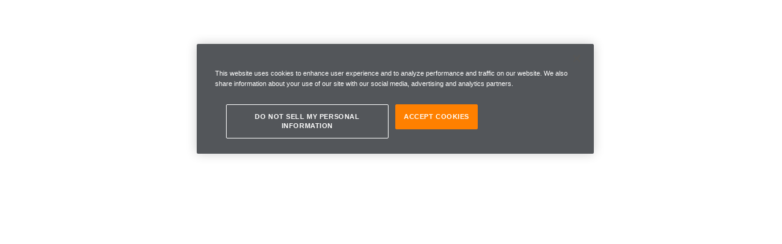

--- FILE ---
content_type: text/html
request_url: https://www.mclaren.com/racing/formula-1/
body_size: 71482
content:
<!DOCTYPE html><html lang="en-GB"><head><meta charSet="utf-8"/><meta name="viewport" content="width=device-width, initial-scale=1, user-scalable=no"/><link rel="icon" type="image/png" sizes="32x32" href="/favicon-32x32.png"/><link rel="icon" type="image/png" sizes="16x16" href="/favicon-16x16.png"/><link rel="manifest" href="/site.webmanifest"/><link rel="apple-touch-icon" sizes="120x120" href="/apple-touch-icon.png"/><link rel="mask-icon" href="/safari-pinned-tab.svg" color="#ff8000"/><meta name="msapplication-TileColor" content="#ffffff"/><meta name="theme-color" content="#ffffff"/><script>document.querySelector('html').classList.add('has-js');</script><title>McLaren Mastercard Formula 1 Team - McLaren Racing Official Website</title><meta name="next-generation-timestamp" content="1769422263712"/><script data-integration="gtm">!window.google_tag_manager && (function(w,d,s,l,i){w[l]=w[l]||[];w[l].push({'gtm.start':
            new Date().getTime(),event:'gtm.js'});var f=d.getElementsByTagName(s)[0],
            j=d.createElement(s),dl=l!='dataLayer'?'&l='+l:''; j.setAttributeNode(d.createAttribute('data-ot-ignore'));j.async=true;j.src=
            'https://www.googletagmanager.com/gtm.js?id='+i+dl;f.parentNode.insertBefore(j,f);
            })(window,document,'script','dataLayer','GTM-NKZ3QL');</script><script data-integration="oneTrust" src="https://cdn-ukwest.onetrust.com/consent/30c355e9-3c67-4b8d-b92d-c7b8ec1b3bc7/OtAutoBlock.js"></script><script src="https://cdn-ukwest.onetrust.com/scripttemplates/otSDKStub.js" data-integration="oneTrust" data-document-language="true" data-domain-script="30c355e9-3c67-4b8d-b92d-c7b8ec1b3bc7"></script><script data-integration="oneTrust">function OptanonWrapper() {}</script><script data-integration="i7bx8z" src="https://cdn.usefathom.com/script.js" data-site="CYRURCWG" defer=""></script><meta name="description" content="McLaren Mastercard Formula 1 will race with Mercedes-Benz power in the 2026 F1 season, taking to the track for 24 race weekends with Lando Norris and Oscar Piastri."/><meta name="robots" content="index,follow"/><meta property="og:title" content="McLaren Mastercard Formula 1 Team"/><meta property="og:description" content="McLaren Mastercard Formula 1 will race with Mercedes-Benz power in the 2026 F1 season, taking to the track for 24 race weekends with Lando Norris and Oscar Piastri."/><meta property="og:image" content="https://mclaren.bloomreach.io/delivery/resources/content/gallery/mclaren-racing/formula-1/2025/nsr/f1-75-live-m/web/mcl39-papaya-pr-inline-1.jpg"/><meta property="og:locale" content="en-GB"/><meta property="og:url" content="https://www.mclaren.com/racing/formula-1/"/><meta name="twitter:card" content="summary_large_image"/><meta property="twitter:title" content="McLaren Mastercard Formula 1 Team"/><meta property="twitter:description" content="McLaren Mastercard Formula 1 will race with Mercedes-Benz power in the 2026 F1 season, taking to the track for 24 race weekends with Lando Norris and Oscar Piastri."/><meta property="twitter:image" content="https://mclaren.bloomreach.io/delivery/resources/content/gallery/mclaren-racing/formula-1/2025/nsr/f1-75-live-m/web/mcl39-papaya-pr-inline-1.jpg"/><meta name="twitter:site" content="@McLarenGroup"/><link rel="canonical" href="https://www.mclaren.com/racing/formula-1/"/><meta name="next-head-count" content="30"/><link rel="preload" href="/_next/static/media/889bdef424d00946-s.p.woff2" as="font" type="font/woff2" crossorigin="anonymous" data-next-font="size-adjust"/><link rel="preload" href="/_next/static/media/3f6825a9f434a5ff-s.p.woff2" as="font" type="font/woff2" crossorigin="anonymous" data-next-font="size-adjust"/><link rel="preload" href="/_next/static/media/ddb1273cc1e7a0db-s.p.woff2" as="font" type="font/woff2" crossorigin="anonymous" data-next-font="size-adjust"/><link rel="preload" href="/_next/static/media/6ab9f3cb1d18f01c-s.p.woff2" as="font" type="font/woff2" crossorigin="anonymous" data-next-font="size-adjust"/><link rel="preload" href="/_next/static/media/92809121c77cba1b-s.p.woff2" as="font" type="font/woff2" crossorigin="anonymous" data-next-font="size-adjust"/><link rel="preload" href="/_next/static/css/ff32fddc81fa2e92.css" as="style"/><link rel="stylesheet" href="/_next/static/css/ff32fddc81fa2e92.css" data-n-g=""/><noscript data-n-css=""></noscript><script defer="" nomodule="" src="/_next/static/chunks/polyfills-c67a75d1b6f99dc8.js"></script><script defer="" src="/_next/static/chunks/2784.532dff543c4b0d3c.js"></script><script defer="" src="/_next/static/chunks/27dbecca-e2b07541daae0c30.js"></script><script defer="" src="/_next/static/chunks/2d36dd80-8cf89fe0039f2665.js"></script><script defer="" src="/_next/static/chunks/fb7d5399-60a67328f3ae3c6e.js"></script><script defer="" src="/_next/static/chunks/2890-aa56f9df8ad2bbeb.js"></script><script defer="" src="/_next/static/chunks/2793-0d406934fdf3497e.js"></script><script defer="" src="/_next/static/chunks/2871.a07b05483f23f9cc.js"></script><script defer="" src="/_next/static/chunks/9526.95d5959557aac1f7.js"></script><script defer="" src="/_next/static/chunks/4698.eff9fe4e7c182a7c.js"></script><script defer="" src="/_next/static/chunks/3000.acbbfb67470ba806.js"></script><script defer="" src="/_next/static/chunks/6021-1e2c786a7dc42b16.js"></script><script defer="" src="/_next/static/chunks/3842.33461966170baa23.js"></script><script defer="" src="/_next/static/chunks/9120.e01145d5e7d93d62.js"></script><script defer="" src="/_next/static/chunks/1648.ee63e49777d7e6b2.js"></script><script defer="" src="/_next/static/chunks/5921.bdf4a2d40eb91b50.js"></script><script defer="" src="/_next/static/chunks/796.5ed4ed1e17b0daa9.js"></script><script defer="" src="/_next/static/chunks/7950.a2aca8aead3683ad.js"></script><script defer="" src="/_next/static/chunks/1571.bbf85de72cf01801.js"></script><script src="/_next/static/chunks/webpack-cc80e7dcb07d181c.js" defer=""></script><script src="/_next/static/chunks/framework-fee8a7e75612eda8.js" defer=""></script><script src="/_next/static/chunks/main-e83d45adbcd1582f.js" defer=""></script><script src="/_next/static/chunks/pages/_app-af2637479caa9c56.js" defer=""></script><script src="/_next/static/chunks/94726e6d-b197e1c37ab9bd28.js" defer=""></script><script src="/_next/static/chunks/3143-6170893adf6431f1.js" defer=""></script><script src="/_next/static/chunks/5437-d99ea8af00726dac.js" defer=""></script><script src="/_next/static/chunks/7086-cf947ea81021e352.js" defer=""></script><script src="/_next/static/chunks/9543-1ac5a150f3c7a15a.js" defer=""></script><script src="/_next/static/chunks/4798-71ee66aeaf2171b5.js" defer=""></script><script src="/_next/static/chunks/4930-9a545527ddf2a24e.js" defer=""></script><script src="/_next/static/chunks/pages/%5B%5B...route%5D%5D-03f4729c499af843.js" defer=""></script><script src="/_next/static/L_QXWgUF1tDaKrH2NsjEE/_buildManifest.js" defer=""></script><script src="/_next/static/L_QXWgUF1tDaKrH2NsjEE/_ssgManifest.js" defer=""></script><style data-styled="" data-styled-version="5.3.5">.gskTPp{font-family:var(--noto-sans);}/*!sc*/
data-styled.g1[id="sc-54b9c4d9-0"]{content:"gskTPp,"}/*!sc*/
html{line-height:1.15;-webkit-text-size-adjust:100%;text-size-adjust:100%;}/*!sc*/
body{margin:0;}/*!sc*/
main{display:block;}/*!sc*/
h1{font-size:2em;margin:0.67em 0;}/*!sc*/
hr{box-sizing:content-box;height:0;overflow:visible;}/*!sc*/
pre{font-family:monospace,monospace;font-size:1em;}/*!sc*/
a{background-color:transparent;}/*!sc*/
abbr[title]{border-bottom:none;-webkit-text-decoration:underline;text-decoration:underline;}/*!sc*/
b,strong{font-weight:bolder;}/*!sc*/
code,kbd,samp{font-family:monospace,monospace;font-size:1em;}/*!sc*/
small{font-size:80%;}/*!sc*/
sub,sup{font-size:75%;line-height:0;position:relative;vertical-align:baseline;}/*!sc*/
sub{bottom:-0.25em;}/*!sc*/
sup{top:-0.5em;}/*!sc*/
img{border-style:none;}/*!sc*/
button,input,optgroup,select,textarea{font-family:inherit;font-size:100%;line-height:1.15;margin:0;}/*!sc*/
button,input{overflow:visible;}/*!sc*/
button,select{text-transform:none;}/*!sc*/
button,html [type="button"],[type="reset"],[type="submit"]{-webkit-appearance:button;}/*!sc*/
button::-moz-focus-inner,[type="button"]::-moz-focus-inner,[type="reset"]::-moz-focus-inner,[type="submit"]::-moz-focus-inner{border-style:none;padding:0;}/*!sc*/
button:-moz-focusring,[type="button"]:-moz-focusring,[type="reset"]:-moz-focusring,[type="submit"]:-moz-focusring{outline:1px dotted ButtonText;}/*!sc*/
fieldset{padding:0.35em 0.625em 0.75em;}/*!sc*/
legend{box-sizing:border-box;color:inherit;display:table;max-width:100%;padding:0;white-space:normal;}/*!sc*/
progress{vertical-align:baseline;}/*!sc*/
textarea{overflow:auto;}/*!sc*/
[type="checkbox"],[type="radio"]{box-sizing:border-box;padding:0;}/*!sc*/
[type="number"]::-webkit-inner-spin-button,[type="number"]::-webkit-outer-spin-button{height:auto;}/*!sc*/
[type="search"]{-webkit-appearance:textfield;outline-offset:-2px;}/*!sc*/
[type="search"]::-webkit-search-decoration{-webkit-appearance:none;}/*!sc*/
::-webkit-file-upload-button{-webkit-appearance:button;font:inherit;}/*!sc*/
details{display:block;}/*!sc*/
summary{display:list-item;}/*!sc*/
template{display:none;}/*!sc*/
[hidden]{display:none;}/*!sc*/
abbr[title]{-webkit-text-decoration:underline dotted;text-decoration:underline dotted;}/*!sc*/
:root{--Brand-Colours-Papaya-Orange:#ff8000;--Black:#000000;--Anthracite:#53565A;--Mono-Dark-Grey:#111314;--Mono-Mid-Grey:#484B50;--Mono-White:#ffffff;}/*!sc*/
html{font-size:62.5%;font-weight:normal;font-smooth:always;-webkit-font-smoothing:antialiased;-khtml-font-smoothing:antialiased;-apple-font-smoothing:antialiased;-moz-osx-font-smoothing:grayscale;--scroll-bar-opacity:1;-webkit-scrollbar-gutter:stable;-moz-scrollbar-gutter:stable;-ms-scrollbar-gutter:stable;scrollbar-gutter:stable;}/*!sc*/
body{margin:0;overflow-x:hidden;color:#111314;-webkit-scrollbar-gutter:stable;-moz-scrollbar-gutter:stable;-ms-scrollbar-gutter:stable;scrollbar-gutter:stable;}/*!sc*/
html.has-js main{-webkit-transition:opacity .2s ease-in-out;transition:opacity .2s ease-in-out;}/*!sc*/
html.has-js main:not(.is-mounted){opacity:0;}/*!sc*/
*,*::before,*::after{-webkit-font-smoothing:antialiased;-moz-osx-font-smoothing:grayscale;box-sizing:border-box;-webkit-tap-highlight-color:rgba(0,0,0,0);}/*!sc*/
a{color:currentColor;-webkit-text-decoration:none;text-decoration:none;}/*!sc*/
h1,h2,h3,h4,h5,h6,p{font-weight:normal;margin:0;}/*!sc*/
dialog{margin:0;padding:0;border:0;}/*!sc*/
ul,ol{margin:0;padding:0;list-style:none;}/*!sc*/
img{display:block;}/*!sc*/
button,input{-webkit-appearance:none;-moz-appearance:none;appearance:none;border:none;outline:none;padding:0;background:none;}/*!sc*/
button,a{cursor:pointer;}/*!sc*/
button{color:#111314;}/*!sc*/
#root{position:relative;height:100%;}/*!sc*/
span.mclaren{display:inline;text-transform:none;color:currentColor;}/*!sc*/
::-webkit-scrollbar{width:0.8rem;border-radius:0.4rem;opacity:var(--scroll-bar-opacity);}/*!sc*/
::-webkit-scrollbar-track{background:#F1F1F1;border-radius:0.4rem;}/*!sc*/
::-webkit-scrollbar-thumb{background:rgba(72,75,80,0.8);border-radius:0.4rem;}/*!sc*/
::-webkit-scrollbar-thumb:hover{background:#C9C9C9;}/*!sc*/
section{-webkit-scroll-margin-top:4rem;-moz-scroll-margin-top:4rem;-ms-scroll-margin-top:4rem;scroll-margin-top:4rem;}/*!sc*/
data-styled.g2[id="sc-global-iMCILh1"]{content:"sc-global-iMCILh1,"}/*!sc*/
.eEelMl{position:relative;inline-size:100%;}/*!sc*/
@media only screen and (min-width:1024px){.eEelMl{max-inline-size:calc(100% - 6rem);margin-inline:auto;}}/*!sc*/
@media only screen and (min-width:1640px){.eEelMl{max-inline-size:calc(100% - 13rem);}}/*!sc*/
data-styled.g3[id="sc-8b37beee-0"]{content:"eEelMl,"}/*!sc*/
.dcyRcO{position:relative;margin-inline:auto;inline-size:100%;max-inline-size:calc(100vw - 3rem);}/*!sc*/
@media only screen and (min-width:480px){.dcyRcO{max-inline-size:calc(100vw - 6rem);}}/*!sc*/
@media only screen and (min-width:1024px){.dcyRcO{padding-inline:3rem;}}/*!sc*/
@media only screen and (min-width:1440px){.dcyRcO{max-inline-size:138rem;}}/*!sc*/
@media only screen and (min-width:1640px){.dcyRcO{padding-inline:1rem;max-inline-size:142rem;}}/*!sc*/
.bCDOSV{position:relative;margin-inline:auto;inline-size:100%;max-inline-size:calc(100vw - 3rem);display:grid;grid-template-columns:repeat(6,1fr);grid-column-gap:1rem;}/*!sc*/
@media only screen and (min-width:480px){.bCDOSV{max-inline-size:calc(100vw - 6rem);}}/*!sc*/
@media only screen and (min-width:1024px){.bCDOSV{padding-inline:3rem;grid-template-columns:repeat(12,1fr);grid-column-gap:2rem;}}/*!sc*/
@media only screen and (min-width:1440px){.bCDOSV{max-inline-size:138rem;}}/*!sc*/
@media only screen and (min-width:1640px){.bCDOSV{padding-inline:1rem;max-inline-size:142rem;}}/*!sc*/
data-styled.g4[id="sc-f617ab27-0"]{content:"dcyRcO,bCDOSV,"}/*!sc*/
.feMGZ{position:relative;display:-webkit-inline-box;display:-webkit-inline-flex;display:-ms-inline-flexbox;display:inline-flex;-webkit-align-items:center;-webkit-box-align:center;-ms-flex-align:center;align-items:center;overflow:hidden;}/*!sc*/
.feMGZ svg{-webkit-block-size:100%;-ms-flex-block-size:100%;block-size:100%;inline-size:100%;}/*!sc*/
data-styled.g10[id="sc-dd57d88c-0"]{content:"feMGZ,"}/*!sc*/
.heRAm{display:-webkit-box;display:-webkit-flex;display:-ms-flexbox;display:flex;-webkit-flex-direction:column;-ms-flex-direction:column;flex-direction:column;padding-block-end: clamp(0rem,calc(0rem + (0.4 - 0) * ((100vw - 37.5rem) / (144 - 37.5))),0.4rem);padding-inline-end:2rem;}/*!sc*/
data-styled.g11[id="sc-c443f858-0"]{content:"heRAm,"}/*!sc*/
.bnvhBO{font-size:1.4rem;font-family:var(--noto-sans),sans-serif;color:#000;-webkit-transition:color 100ms ease-out;transition:color 100ms ease-out;}/*!sc*/
data-styled.g12[id="sc-c443f858-1"]{content:"bnvhBO,"}/*!sc*/
.dIEMQF{font-size:1.8rem;font-family:var(--mcl-standard),sans-serif;text-transform:uppercase;}/*!sc*/
data-styled.g13[id="sc-c443f858-2"]{content:"dIEMQF,"}/*!sc*/
.dAOokS{position:absolute;color:#000;}/*!sc*/
data-styled.g14[id="sc-c443f858-3"]{content:"dAOokS,"}/*!sc*/
.hqzqdH{--small-chamfer-size:var(--m01-small-chamfer-size,0.8rem);--medium-chamfer-size:var(--m01-medium-chamfer-size,1rem);--large-chamfer-size:var(--m01-large-chamfer-size,1.5rem);--color:var(--m01-color,#fff);--effect-color:var(--m01-effect-color,#fff);position:relative;-webkit-appearance:none;-moz-appearance:none;appearance:none;border-radius:0;margin:0;outline:none;padding:0;-webkit-text-decoration:none;text-decoration:none;text-align:left;overflow:hidden;color:var(--color);-webkit-transition:background-color 300ms cubic-bezier(0.19,1,0.22,1);transition:background-color 300ms cubic-bezier(0.19,1,0.22,1);display:-webkit-inline-box;display:-webkit-inline-flex;display:-ms-inline-flexbox;display:inline-flex;-webkit-box-pack:justify;-webkit-justify-content:space-between;-ms-flex-pack:justify;justify-content:space-between;-webkit-align-items:center;-webkit-box-align:center;-ms-flex-align:center;align-items:center;-webkit-clip-path:polygon( calc(100% - var(--small-chamfer-size)) 0, 100% calc(0% + var(--small-chamfer-size)), 100% 100%, 0 100%, 0 0 );clip-path:polygon( calc(100% - var(--small-chamfer-size)) 0, 100% calc(0% + var(--small-chamfer-size)), 100% 100%, 0 100%, 0 0 );font-size:1.4rem;-webkit-block-size:4rem;-ms-flex-block-size:4rem;block-size:4rem;padding-inline:1.8rem;font-weight:700;color:#000;background-color:#fff;border:1px solid #FF7300;-webkit-transition:color 100ms ease-out, border-color 100ms ease-out;transition:color 100ms ease-out, border-color 100ms ease-out;}/*!sc*/
.hqzqdH::before{content:'';display:block;position:absolute;-webkit-block-size:calc(100% + 0.2rem);-ms-flex-block-size:calc(100% + 0.2rem);block-size:calc(100% + 0.2rem);inline-size:calc(100% + 0.2rem);inset:-0.1rem;-webkit-transform:scaleX(0) skewX(-2deg);-ms-transform:scaleX(0) skewX(-2deg);transform:scaleX(0) skewX(-2deg);-webkit-transform-origin:right;-ms-transform-origin:right;transform-origin:right;-webkit-transition:-webkit-transform 300ms cubic-bezier(0.19,1,0.22,1);-webkit-transition:transform 300ms cubic-bezier(0.19,1,0.22,1);transition:transform 300ms cubic-bezier(0.19,1,0.22,1);background-color:#111314;}/*!sc*/
.hqzqdH span{position:relative;}/*!sc*/
.hqzqdH > *{position:relative;}/*!sc*/
.hqzqdH .corner-line{position:absolute;inset-block-start:-0.1rem;inset-inline-end:-0.2rem;color:#FF7300;}/*!sc*/
@media (hover:hover){.hqzqdH [data-icon-name='short-arrow-up-right']{-webkit-transition:-webkit-transform 400ms cubic-bezier(0.19,1,0.22,1);-webkit-transition:transform 400ms cubic-bezier(0.19,1,0.22,1);transition:transform 400ms cubic-bezier(0.19,1,0.22,1);}.hqzqdH:hover{color:var(--effect-color);}.hqzqdH:hover::before{-webkit-transform:scaleX(1.1) skewX(-2deg);-ms-transform:scaleX(1.1) skewX(-2deg);transform:scaleX(1.1) skewX(-2deg);-webkit-transform-origin:left;-ms-transform-origin:left;transform-origin:left;}.hqzqdH:hover [data-icon-name='short-arrow-up-right']{-webkit-transform:rotate(45deg);-ms-transform:rotate(45deg);transform:rotate(45deg);overflow:visible;}.hqzqdH:hover [data-icon-name='short-arrow-up-right'] svg{-webkit-animation:bqlJpp infinite 1.5s;animation:bqlJpp infinite 1.5s;}.hqzqdH:hover .sc-c443f858-3{color:#FF7300;}}/*!sc*/
.hqzqdH .sc-c443f858-3{-webkit-block-size:1.5rem;-ms-flex-block-size:1.5rem;block-size:1.5rem;inline-size:1.5rem;margin-inline-start:2rem;}/*!sc*/
.hqzqdH .sc-c443f858-2{font-size:1.4rem;}/*!sc*/
.hqzqdH .corner-line{-webkit-block-size:0.9rem;-ms-flex-block-size:0.9rem;block-size:0.9rem;inline-size:0.9rem;}/*!sc*/
.hqzqdH .sc-c443f858-2 span{color:#FF7300;}/*!sc*/
@media (hover:hover){.hqzqdH:hover{color:#fff;border-color:#111314;}.hqzqdH:hover .corner-line{color:#111314;}.hqzqdH:disabled,.hqzqdH[disabled]{cursor:default;pointer-events:none;border:1px solid #F1F1F1;color:#C9C9C9;background-color:#fff;}.hqzqdH:disabled .sc-c443f858-3,.hqzqdH[disabled] .sc-c443f858-3,.hqzqdH:disabled .sc-c443f858-1,.hqzqdH[disabled] .sc-c443f858-1{color:#C9C9C9;}.hqzqdH:disabled .corner-line,.hqzqdH[disabled] .corner-line{color:#F1F1F1;}}/*!sc*/
.dyRrtr{--small-chamfer-size:var(--m01-small-chamfer-size,0.8rem);--medium-chamfer-size:var(--m01-medium-chamfer-size,1rem);--large-chamfer-size:var(--m01-large-chamfer-size,1.5rem);--color:var(--m01-color,#fff);--effect-color:var(--m01-effect-color,#fff);position:relative;-webkit-appearance:none;-moz-appearance:none;appearance:none;border-radius:0;margin:0;outline:none;padding:0;-webkit-text-decoration:none;text-decoration:none;text-align:left;overflow:hidden;color:var(--color);-webkit-transition:background-color 300ms cubic-bezier(0.19,1,0.22,1);transition:background-color 300ms cubic-bezier(0.19,1,0.22,1);display:-webkit-inline-box;display:-webkit-inline-flex;display:-ms-inline-flexbox;display:inline-flex;-webkit-box-pack:justify;-webkit-justify-content:space-between;-ms-flex-pack:justify;justify-content:space-between;-webkit-align-items:center;-webkit-box-align:center;-ms-flex-align:center;align-items:center;-webkit-clip-path:polygon( calc(100% - var(--small-chamfer-size)) 0, 100% calc(0% + var(--small-chamfer-size)), 100% 100%, 0 100%, 0 0 );clip-path:polygon( calc(100% - var(--small-chamfer-size)) 0, 100% calc(0% + var(--small-chamfer-size)), 100% 100%, 0 100%, 0 0 );font-size:1.4rem;-webkit-block-size:4rem;-ms-flex-block-size:4rem;block-size:4rem;padding-inline:1.8rem;font-weight:700;background-color:#FF7300;}/*!sc*/
.dyRrtr::before{content:'';display:block;position:absolute;-webkit-block-size:calc(100% + 0.2rem);-ms-flex-block-size:calc(100% + 0.2rem);block-size:calc(100% + 0.2rem);inline-size:calc(100% + 0.2rem);inset:-0.1rem;-webkit-transform:scaleX(0) skewX(-2deg);-ms-transform:scaleX(0) skewX(-2deg);transform:scaleX(0) skewX(-2deg);-webkit-transform-origin:right;-ms-transform-origin:right;transform-origin:right;-webkit-transition:-webkit-transform 300ms cubic-bezier(0.19,1,0.22,1);-webkit-transition:transform 300ms cubic-bezier(0.19,1,0.22,1);transition:transform 300ms cubic-bezier(0.19,1,0.22,1);background-color:#111314;}/*!sc*/
.dyRrtr span{position:relative;}/*!sc*/
.dyRrtr > *{position:relative;}/*!sc*/
.dyRrtr .corner-line{position:absolute;inset-block-start:-0.1rem;inset-inline-end:-0.2rem;color:#FF7300;}/*!sc*/
@media (hover:hover){.dyRrtr [data-icon-name='short-arrow-up-right']{-webkit-transition:-webkit-transform 400ms cubic-bezier(0.19,1,0.22,1);-webkit-transition:transform 400ms cubic-bezier(0.19,1,0.22,1);transition:transform 400ms cubic-bezier(0.19,1,0.22,1);}.dyRrtr:hover{color:var(--effect-color);}.dyRrtr:hover::before{-webkit-transform:scaleX(1.1) skewX(-2deg);-ms-transform:scaleX(1.1) skewX(-2deg);transform:scaleX(1.1) skewX(-2deg);-webkit-transform-origin:left;-ms-transform-origin:left;transform-origin:left;}.dyRrtr:hover [data-icon-name='short-arrow-up-right']{-webkit-transform:rotate(45deg);-ms-transform:rotate(45deg);transform:rotate(45deg);overflow:visible;}.dyRrtr:hover [data-icon-name='short-arrow-up-right'] svg{-webkit-animation:bqlJpp infinite 1.5s;animation:bqlJpp infinite 1.5s;}.dyRrtr:hover .sc-c443f858-3{color:#FF7300;}}/*!sc*/
.dyRrtr .sc-c443f858-3{-webkit-block-size:1.5rem;-ms-flex-block-size:1.5rem;block-size:1.5rem;inline-size:1.5rem;margin-inline-start:2rem;}/*!sc*/
.dyRrtr .sc-c443f858-2{font-size:1.4rem;}/*!sc*/
.dyRrtr .corner-line{-webkit-block-size:0.9rem;-ms-flex-block-size:0.9rem;block-size:0.9rem;inline-size:0.9rem;}/*!sc*/
@media (hover:hover){.dyRrtr:hover .sc-c443f858-1{color:#FF7300;}}/*!sc*/
.dyRrtr:disabled,.dyRrtr[disabled]{cursor:default;pointer-events:none;border:1px solid #F1F1F1;color:#C9C9C9;background-color:#fff;}/*!sc*/
.dyRrtr:disabled .sc-c443f858-3,.dyRrtr[disabled] .sc-c443f858-3,.dyRrtr:disabled .sc-c443f858-1,.dyRrtr[disabled] .sc-c443f858-1{color:#C9C9C9;}/*!sc*/
.dyRrtr:disabled .corner-line,.dyRrtr[disabled] .corner-line{color:#F1F1F1;}/*!sc*/
.jlJxzn{--small-chamfer-size:var(--m01-small-chamfer-size,0.8rem);--medium-chamfer-size:var(--m01-medium-chamfer-size,1rem);--large-chamfer-size:var(--m01-large-chamfer-size,1.5rem);--color:var(--m01-color,#fff);--effect-color:var(--m01-effect-color,#fff);position:relative;-webkit-appearance:none;-moz-appearance:none;appearance:none;border-radius:0;margin:0;outline:none;padding:0;-webkit-text-decoration:none;text-decoration:none;text-align:left;overflow:hidden;color:var(--color);-webkit-transition:background-color 300ms cubic-bezier(0.19,1,0.22,1);transition:background-color 300ms cubic-bezier(0.19,1,0.22,1);display:-webkit-inline-box;display:-webkit-inline-flex;display:-ms-inline-flexbox;display:inline-flex;-webkit-box-pack:justify;-webkit-justify-content:space-between;-ms-flex-pack:justify;justify-content:space-between;-webkit-align-items:center;-webkit-box-align:center;-ms-flex-align:center;align-items:center;-webkit-clip-path:polygon( calc(100% - var(--large-chamfer-size)) 0, 100% calc(0% + var(--large-chamfer-size)), 100% 100%, 0 100%, 0 0 );clip-path:polygon( calc(100% - var(--large-chamfer-size)) 0, 100% calc(0% + var(--large-chamfer-size)), 100% 100%, 0 100%, 0 0 );min-inline-size: clamp(30.5rem,calc(30.5rem + (46 - 30.5) * ((100vw - 37.5rem) / (144 - 37.5))),46rem);-webkit-block-size: clamp(6rem,calc(6rem + (8 - 6) * ((100vw - 37.5rem) / (144 - 37.5))),8rem);-ms-flex-block-size: clamp(6rem,calc(6rem + (8 - 6) * ((100vw - 37.5rem) / (144 - 37.5))),8rem);block-size: clamp(6rem,calc(6rem + (8 - 6) * ((100vw - 37.5rem) / (144 - 37.5))),8rem);padding-inline:1.8rem;background-color:#FF7300;}/*!sc*/
.jlJxzn::before{content:'';display:block;position:absolute;-webkit-block-size:calc(100% + 0.2rem);-ms-flex-block-size:calc(100% + 0.2rem);block-size:calc(100% + 0.2rem);inline-size:calc(100% + 0.2rem);inset:-0.1rem;-webkit-transform:scaleX(0) skewX(-2deg);-ms-transform:scaleX(0) skewX(-2deg);transform:scaleX(0) skewX(-2deg);-webkit-transform-origin:right;-ms-transform-origin:right;transform-origin:right;-webkit-transition:-webkit-transform 300ms cubic-bezier(0.19,1,0.22,1);-webkit-transition:transform 300ms cubic-bezier(0.19,1,0.22,1);transition:transform 300ms cubic-bezier(0.19,1,0.22,1);background-color:#111314;}/*!sc*/
.jlJxzn span{position:relative;}/*!sc*/
.jlJxzn > *{position:relative;}/*!sc*/
.jlJxzn .corner-line{position:absolute;inset-block-start:-0.1rem;inset-inline-end:-0.2rem;color:#FF7300;}/*!sc*/
@media (hover:hover){.jlJxzn [data-icon-name='short-arrow-up-right']{-webkit-transition:-webkit-transform 400ms cubic-bezier(0.19,1,0.22,1);-webkit-transition:transform 400ms cubic-bezier(0.19,1,0.22,1);transition:transform 400ms cubic-bezier(0.19,1,0.22,1);}.jlJxzn:hover{color:var(--effect-color);}.jlJxzn:hover::before{-webkit-transform:scaleX(1.1) skewX(-2deg);-ms-transform:scaleX(1.1) skewX(-2deg);transform:scaleX(1.1) skewX(-2deg);-webkit-transform-origin:left;-ms-transform-origin:left;transform-origin:left;}.jlJxzn:hover [data-icon-name='short-arrow-up-right']{-webkit-transform:rotate(45deg);-ms-transform:rotate(45deg);transform:rotate(45deg);overflow:visible;}.jlJxzn:hover [data-icon-name='short-arrow-up-right'] svg{-webkit-animation:bqlJpp infinite 1.5s;animation:bqlJpp infinite 1.5s;}.jlJxzn:hover .sc-c443f858-3{color:#FF7300;}}/*!sc*/
.jlJxzn .sc-c443f858-2{font-size: clamp(1.8rem,calc(1.8rem + (2 - 1.8) * ((100vw - 37.5rem) / (144 - 37.5))),2rem);}/*!sc*/
.jlJxzn .sc-c443f858-3{-webkit-block-size: clamp(1.7rem,calc(1.7rem + (2.3 - 1.7) * ((100vw - 37.5rem) / (144 - 37.5))),2.3rem);-ms-flex-block-size: clamp(1.7rem,calc(1.7rem + (2.3 - 1.7) * ((100vw - 37.5rem) / (144 - 37.5))),2.3rem);block-size: clamp(1.7rem,calc(1.7rem + (2.3 - 1.7) * ((100vw - 37.5rem) / (144 - 37.5))),2.3rem);inline-size: clamp(1.7rem,calc(1.7rem + (2.3 - 1.7) * ((100vw - 37.5rem) / (144 - 37.5))),2.3rem);inset-block-start: clamp(-0.4rem,calc(-0.4rem + (-1 - -0.4) * ((100vw - 37.5rem) / (144 - 37.5))),-1rem);}/*!sc*/
.jlJxzn .corner-line{-webkit-block-size:1.3rem;-ms-flex-block-size:1.3rem;block-size:1.3rem;inline-size:1.3rem;}/*!sc*/
@media (hover:hover){.jlJxzn:hover .sc-c443f858-1{color:#FF7300;}}/*!sc*/
.jlJxzn:disabled,.jlJxzn[disabled]{cursor:default;pointer-events:none;border:1px solid #F1F1F1;color:#C9C9C9;background-color:#fff;}/*!sc*/
.jlJxzn:disabled .sc-c443f858-3,.jlJxzn[disabled] .sc-c443f858-3,.jlJxzn:disabled .sc-c443f858-1,.jlJxzn[disabled] .sc-c443f858-1{color:#C9C9C9;}/*!sc*/
.jlJxzn:disabled .corner-line,.jlJxzn[disabled] .corner-line{color:#F1F1F1;}/*!sc*/
.jIiFqg{--small-chamfer-size:var(--m01-small-chamfer-size,0.8rem);--medium-chamfer-size:var(--m01-medium-chamfer-size,1rem);--large-chamfer-size:var(--m01-large-chamfer-size,1.5rem);--color:var(--m01-color,#fff);--effect-color:var(--m01-effect-color,#fff);position:relative;-webkit-appearance:none;-moz-appearance:none;appearance:none;border-radius:0;margin:0;outline:none;padding:0;-webkit-text-decoration:none;text-decoration:none;text-align:left;overflow:hidden;color:var(--color);-webkit-transition:background-color 300ms cubic-bezier(0.19,1,0.22,1);transition:background-color 300ms cubic-bezier(0.19,1,0.22,1);display:-webkit-box;display:-webkit-flex;display:-ms-flexbox;display:flex;-webkit-align-items:center;-webkit-box-align:center;-ms-flex-align:center;align-items:center;-webkit-box-pack:center;-webkit-justify-content:center;-ms-flex-pack:center;justify-content:center;-webkit-block-size: clamp(4rem,calc(4rem + (6 - 4) * ((100vw - 37.5rem) / (144 - 37.5))),6rem);-ms-flex-block-size: clamp(4rem,calc(4rem + (6 - 4) * ((100vw - 37.5rem) / (144 - 37.5))),6rem);block-size: clamp(4rem,calc(4rem + (6 - 4) * ((100vw - 37.5rem) / (144 - 37.5))),6rem);inline-size: clamp(4rem,calc(4rem + (6 - 4) * ((100vw - 37.5rem) / (144 - 37.5))),6rem);-webkit-clip-path:polygon( calc(100% - 1rem) 0, 100% calc(0% + 1rem), 100% 100%, 0 100%, 0 0 );clip-path:polygon( calc(100% - 1rem) 0, 100% calc(0% + 1rem), 100% 100%, 0 100%, 0 0 );background-color:#FF7300;}/*!sc*/
.jIiFqg::before{content:'';display:block;position:absolute;-webkit-block-size:calc(100% + 0.2rem);-ms-flex-block-size:calc(100% + 0.2rem);block-size:calc(100% + 0.2rem);inline-size:calc(100% + 0.2rem);inset:-0.1rem;-webkit-transform:scaleX(0) skewX(-2deg);-ms-transform:scaleX(0) skewX(-2deg);transform:scaleX(0) skewX(-2deg);-webkit-transform-origin:right;-ms-transform-origin:right;transform-origin:right;-webkit-transition:-webkit-transform 300ms cubic-bezier(0.19,1,0.22,1);-webkit-transition:transform 300ms cubic-bezier(0.19,1,0.22,1);transition:transform 300ms cubic-bezier(0.19,1,0.22,1);background-color:#111314;}/*!sc*/
.jIiFqg span{position:relative;}/*!sc*/
.jIiFqg > *{position:relative;}/*!sc*/
.jIiFqg .corner-line{position:absolute;inset-block-start:-0.1rem;inset-inline-end:-0.2rem;color:#FF7300;}/*!sc*/
@media (hover:hover){.jIiFqg [data-icon-name='short-arrow-up-right']{-webkit-transition:-webkit-transform 400ms cubic-bezier(0.19,1,0.22,1);-webkit-transition:transform 400ms cubic-bezier(0.19,1,0.22,1);transition:transform 400ms cubic-bezier(0.19,1,0.22,1);}.jIiFqg:hover{color:var(--effect-color);}.jIiFqg:hover::before{-webkit-transform:scaleX(1.1) skewX(-2deg);-ms-transform:scaleX(1.1) skewX(-2deg);transform:scaleX(1.1) skewX(-2deg);-webkit-transform-origin:left;-ms-transform-origin:left;transform-origin:left;}.jIiFqg:hover [data-icon-name='short-arrow-up-right']{-webkit-transform:rotate(45deg);-ms-transform:rotate(45deg);transform:rotate(45deg);overflow:visible;}.jIiFqg:hover [data-icon-name='short-arrow-up-right'] svg{-webkit-animation:bqlJpp infinite 1.5s;animation:bqlJpp infinite 1.5s;}.jIiFqg:hover .sc-c443f858-3{color:#FF7300;}}/*!sc*/
.jIiFqg svg{inline-size: clamp(1.8rem,calc(1.8rem + (2.4 - 1.8) * ((100vw - 37.5rem) / (144 - 37.5))),2.4rem);-webkit-block-size: clamp(1.8rem,calc(1.8rem + (2.4 - 1.8) * ((100vw - 37.5rem) / (144 - 37.5))),2.4rem);-ms-flex-block-size: clamp(1.8rem,calc(1.8rem + (2.4 - 1.8) * ((100vw - 37.5rem) / (144 - 37.5))),2.4rem);block-size: clamp(1.8rem,calc(1.8rem + (2.4 - 1.8) * ((100vw - 37.5rem) / (144 - 37.5))),2.4rem);}/*!sc*/
.jIiFqg .corner-line{-webkit-block-size:1.1rem;-ms-flex-block-size:1.1rem;block-size:1.1rem;inline-size:1.1rem;}/*!sc*/
.jIiFqg .sc-c443f858-3{-webkit-block-size: clamp(1.5rem,calc(1.5rem + (2.7 - 1.5) * ((100vw - 37.5rem) / (144 - 37.5))),2.7rem);-ms-flex-block-size: clamp(1.5rem,calc(1.5rem + (2.7 - 1.5) * ((100vw - 37.5rem) / (144 - 37.5))),2.7rem);block-size: clamp(1.5rem,calc(1.5rem + (2.7 - 1.5) * ((100vw - 37.5rem) / (144 - 37.5))),2.7rem);inline-size: clamp(1.5rem,calc(1.5rem + (2.7 - 1.5) * ((100vw - 37.5rem) / (144 - 37.5))),2.7rem);}/*!sc*/
@media (hover:hover){.jIiFqg:hover .sc-c443f858-1{color:#FF7300;}}/*!sc*/
.jIiFqg:disabled,.jIiFqg[disabled]{cursor:default;pointer-events:none;border:1px solid #F1F1F1;color:#C9C9C9;background-color:#fff;}/*!sc*/
.jIiFqg:disabled .sc-c443f858-3,.jIiFqg[disabled] .sc-c443f858-3,.jIiFqg:disabled .sc-c443f858-1,.jIiFqg[disabled] .sc-c443f858-1{color:#C9C9C9;}/*!sc*/
.jIiFqg:disabled .corner-line,.jIiFqg[disabled] .corner-line{color:#F1F1F1;}/*!sc*/
.EGaoc{--small-chamfer-size:var(--m01-small-chamfer-size,0.8rem);--medium-chamfer-size:var(--m01-medium-chamfer-size,1rem);--large-chamfer-size:var(--m01-large-chamfer-size,1.5rem);--color:var(--m01-color,#fff);--effect-color:var(--m01-effect-color,#fff);position:relative;-webkit-appearance:none;-moz-appearance:none;appearance:none;border-radius:0;margin:0;outline:none;padding:0;-webkit-text-decoration:none;text-decoration:none;text-align:left;overflow:hidden;color:var(--color);-webkit-transition:background-color 300ms cubic-bezier(0.19,1,0.22,1);transition:background-color 300ms cubic-bezier(0.19,1,0.22,1);display:-webkit-box;display:-webkit-flex;display:-ms-flexbox;display:flex;-webkit-align-items:center;-webkit-box-align:center;-ms-flex-align:center;align-items:center;-webkit-box-pack:center;-webkit-justify-content:center;-ms-flex-pack:center;justify-content:center;-webkit-block-size: clamp(4rem,calc(4rem + (7 - 4) * ((100vw - 37.5rem) / (144 - 37.5))),7rem);-ms-flex-block-size: clamp(4rem,calc(4rem + (7 - 4) * ((100vw - 37.5rem) / (144 - 37.5))),7rem);block-size: clamp(4rem,calc(4rem + (7 - 4) * ((100vw - 37.5rem) / (144 - 37.5))),7rem);inline-size: clamp(4rem,calc(4rem + (7 - 4) * ((100vw - 37.5rem) / (144 - 37.5))),7rem);background-color:#FF7300;}/*!sc*/
.EGaoc::before{content:'';display:block;position:absolute;-webkit-block-size:calc(100% + 0.2rem);-ms-flex-block-size:calc(100% + 0.2rem);block-size:calc(100% + 0.2rem);inline-size:calc(100% + 0.2rem);inset:-0.1rem;-webkit-transform:scaleX(0) skewX(-2deg);-ms-transform:scaleX(0) skewX(-2deg);transform:scaleX(0) skewX(-2deg);-webkit-transform-origin:right;-ms-transform-origin:right;transform-origin:right;-webkit-transition:-webkit-transform 300ms cubic-bezier(0.19,1,0.22,1);-webkit-transition:transform 300ms cubic-bezier(0.19,1,0.22,1);transition:transform 300ms cubic-bezier(0.19,1,0.22,1);background-color:#111314;}/*!sc*/
.EGaoc span{position:relative;}/*!sc*/
.EGaoc > *{position:relative;}/*!sc*/
.EGaoc .corner-line{position:absolute;inset-block-start:-0.1rem;inset-inline-end:-0.2rem;color:#FF7300;}/*!sc*/
@media (hover:hover){.EGaoc [data-icon-name='short-arrow-up-right']{-webkit-transition:-webkit-transform 400ms cubic-bezier(0.19,1,0.22,1);-webkit-transition:transform 400ms cubic-bezier(0.19,1,0.22,1);transition:transform 400ms cubic-bezier(0.19,1,0.22,1);}.EGaoc:hover{color:var(--effect-color);}.EGaoc:hover::before{-webkit-transform:scaleX(1.1) skewX(-2deg);-ms-transform:scaleX(1.1) skewX(-2deg);transform:scaleX(1.1) skewX(-2deg);-webkit-transform-origin:left;-ms-transform-origin:left;transform-origin:left;}.EGaoc:hover [data-icon-name='short-arrow-up-right']{-webkit-transform:rotate(45deg);-ms-transform:rotate(45deg);transform:rotate(45deg);overflow:visible;}.EGaoc:hover [data-icon-name='short-arrow-up-right'] svg{-webkit-animation:bqlJpp infinite 1.5s;animation:bqlJpp infinite 1.5s;}.EGaoc:hover .sc-c443f858-3{color:#FF7300;}}/*!sc*/
.EGaoc svg{inline-size: clamp(1.8rem,calc(1.8rem + (2.4 - 1.8) * ((100vw - 37.5rem) / (144 - 37.5))),2.4rem);-webkit-block-size: clamp(1.8rem,calc(1.8rem + (2.4 - 1.8) * ((100vw - 37.5rem) / (144 - 37.5))),2.4rem);-ms-flex-block-size: clamp(1.8rem,calc(1.8rem + (2.4 - 1.8) * ((100vw - 37.5rem) / (144 - 37.5))),2.4rem);block-size: clamp(1.8rem,calc(1.8rem + (2.4 - 1.8) * ((100vw - 37.5rem) / (144 - 37.5))),2.4rem);}/*!sc*/
.EGaoc .corner-line{display:none;}/*!sc*/
.EGaoc .sc-c443f858-3{-webkit-block-size: clamp(1.5rem,calc(1.5rem + (2.7 - 1.5) * ((100vw - 37.5rem) / (144 - 37.5))),2.7rem);-ms-flex-block-size: clamp(1.5rem,calc(1.5rem + (2.7 - 1.5) * ((100vw - 37.5rem) / (144 - 37.5))),2.7rem);block-size: clamp(1.5rem,calc(1.5rem + (2.7 - 1.5) * ((100vw - 37.5rem) / (144 - 37.5))),2.7rem);inline-size: clamp(1.5rem,calc(1.5rem + (2.7 - 1.5) * ((100vw - 37.5rem) / (144 - 37.5))),2.7rem);}/*!sc*/
@media (hover:hover){.EGaoc:hover .sc-c443f858-1{color:#FF7300;}}/*!sc*/
.EGaoc:disabled,.EGaoc[disabled]{cursor:default;pointer-events:none;border:1px solid #F1F1F1;color:#C9C9C9;background-color:#fff;}/*!sc*/
.EGaoc:disabled .sc-c443f858-3,.EGaoc[disabled] .sc-c443f858-3,.EGaoc:disabled .sc-c443f858-1,.EGaoc[disabled] .sc-c443f858-1{color:#C9C9C9;}/*!sc*/
.EGaoc:disabled .corner-line,.EGaoc[disabled] .corner-line{color:#F1F1F1;}/*!sc*/
.lfalZo{--small-chamfer-size:var(--m01-small-chamfer-size,0.8rem);--medium-chamfer-size:var(--m01-medium-chamfer-size,1rem);--large-chamfer-size:var(--m01-large-chamfer-size,1.5rem);--color:var(--m01-color,#fff);--effect-color:var(--m01-effect-color,#fff);position:relative;-webkit-appearance:none;-moz-appearance:none;appearance:none;border-radius:0;margin:0;outline:none;padding:0;-webkit-text-decoration:none;text-decoration:none;text-align:left;overflow:hidden;color:var(--color);-webkit-transition:background-color 300ms cubic-bezier(0.19,1,0.22,1);transition:background-color 300ms cubic-bezier(0.19,1,0.22,1);display:-webkit-inline-box;display:-webkit-inline-flex;display:-ms-inline-flexbox;display:inline-flex;-webkit-box-pack:justify;-webkit-justify-content:space-between;-ms-flex-pack:justify;justify-content:space-between;-webkit-align-items:center;-webkit-box-align:center;-ms-flex-align:center;align-items:center;-webkit-clip-path:polygon( calc(100% - var(--small-chamfer-size)) 0, 100% calc(0% + var(--small-chamfer-size)), 100% 100%, 0 100%, 0 0 );clip-path:polygon( calc(100% - var(--small-chamfer-size)) 0, 100% calc(0% + var(--small-chamfer-size)), 100% 100%, 0 100%, 0 0 );font-size:1.4rem;-webkit-block-size:4rem;-ms-flex-block-size:4rem;block-size:4rem;padding-inline:1.8rem;font-weight:700;background-color:#484B50;color:#fff;border:1px solid #484B50;-webkit-transition:color 100ms ease-out, border-color 100ms ease-out;transition:color 100ms ease-out, border-color 100ms ease-out;}/*!sc*/
.lfalZo::before{content:'';display:block;position:absolute;-webkit-block-size:calc(100% + 0.2rem);-ms-flex-block-size:calc(100% + 0.2rem);block-size:calc(100% + 0.2rem);inline-size:calc(100% + 0.2rem);inset:-0.1rem;-webkit-transform:scaleX(0) skewX(-2deg);-ms-transform:scaleX(0) skewX(-2deg);transform:scaleX(0) skewX(-2deg);-webkit-transform-origin:right;-ms-transform-origin:right;transform-origin:right;-webkit-transition:-webkit-transform 300ms cubic-bezier(0.19,1,0.22,1);-webkit-transition:transform 300ms cubic-bezier(0.19,1,0.22,1);transition:transform 300ms cubic-bezier(0.19,1,0.22,1);background-color:#111314;}/*!sc*/
.lfalZo span{position:relative;}/*!sc*/
.lfalZo > *{position:relative;}/*!sc*/
.lfalZo .corner-line{position:absolute;inset-block-start:-0.1rem;inset-inline-end:-0.2rem;color:#FF7300;}/*!sc*/
@media (hover:hover){.lfalZo [data-icon-name='short-arrow-up-right']{-webkit-transition:-webkit-transform 400ms cubic-bezier(0.19,1,0.22,1);-webkit-transition:transform 400ms cubic-bezier(0.19,1,0.22,1);transition:transform 400ms cubic-bezier(0.19,1,0.22,1);}.lfalZo:hover{color:var(--effect-color);}.lfalZo:hover::before{-webkit-transform:scaleX(1.1) skewX(-2deg);-ms-transform:scaleX(1.1) skewX(-2deg);transform:scaleX(1.1) skewX(-2deg);-webkit-transform-origin:left;-ms-transform-origin:left;transform-origin:left;}.lfalZo:hover [data-icon-name='short-arrow-up-right']{-webkit-transform:rotate(45deg);-ms-transform:rotate(45deg);transform:rotate(45deg);overflow:visible;}.lfalZo:hover [data-icon-name='short-arrow-up-right'] svg{-webkit-animation:bqlJpp infinite 1.5s;animation:bqlJpp infinite 1.5s;}.lfalZo:hover .sc-c443f858-3{color:#FF7300;}}/*!sc*/
.lfalZo .sc-c443f858-3{-webkit-block-size:1.5rem;-ms-flex-block-size:1.5rem;block-size:1.5rem;inline-size:1.5rem;margin-inline-start:2rem;}/*!sc*/
.lfalZo .sc-c443f858-2{font-size:1.4rem;}/*!sc*/
.lfalZo .corner-line{-webkit-block-size:0.9rem;-ms-flex-block-size:0.9rem;block-size:0.9rem;inline-size:0.9rem;}/*!sc*/
.lfalZo .corner-line{color:#484B50;}/*!sc*/
.lfalZo .sc-c443f858-3{color:#fff;}/*!sc*/
@media (hover:hover){.lfalZo:hover{color:#484B50;border-color:#484B50;}.lfalZo::before{background-color:#fff;}.lfalZo:disabled,.lfalZo[disabled]{cursor:default;pointer-events:none;border:1px solid #F1F1F1;color:#C9C9C9;background-color:#fff;}.lfalZo:disabled .sc-c443f858-3,.lfalZo[disabled] .sc-c443f858-3,.lfalZo:disabled .sc-c443f858-1,.lfalZo[disabled] .sc-c443f858-1{color:#C9C9C9;}.lfalZo:disabled .corner-line,.lfalZo[disabled] .corner-line{color:#F1F1F1;}}/*!sc*/
.SSoYV{--small-chamfer-size:var(--m01-small-chamfer-size,0.8rem);--medium-chamfer-size:var(--m01-medium-chamfer-size,1rem);--large-chamfer-size:var(--m01-large-chamfer-size,1.5rem);--color:var(--m01-color,#fff);--effect-color:var(--m01-effect-color,#fff);position:relative;-webkit-appearance:none;-moz-appearance:none;appearance:none;border-radius:0;margin:0;outline:none;padding:0;-webkit-text-decoration:none;text-decoration:none;text-align:left;overflow:hidden;color:var(--color);-webkit-transition:background-color 300ms cubic-bezier(0.19,1,0.22,1);transition:background-color 300ms cubic-bezier(0.19,1,0.22,1);display:-webkit-box;display:-webkit-flex;display:-ms-flexbox;display:flex;-webkit-align-items:center;-webkit-box-align:center;-ms-flex-align:center;align-items:center;-webkit-box-pack:center;-webkit-justify-content:center;-ms-flex-pack:center;justify-content:center;-webkit-block-size:4rem;-ms-flex-block-size:4rem;block-size:4rem;inline-size:4rem;background-color:#111314;}/*!sc*/
.SSoYV::before{content:'';display:block;position:absolute;-webkit-block-size:calc(100% + 0.2rem);-ms-flex-block-size:calc(100% + 0.2rem);block-size:calc(100% + 0.2rem);inline-size:calc(100% + 0.2rem);inset:-0.1rem;-webkit-transform:scaleX(0) skewX(-2deg);-ms-transform:scaleX(0) skewX(-2deg);transform:scaleX(0) skewX(-2deg);-webkit-transform-origin:right;-ms-transform-origin:right;transform-origin:right;-webkit-transition:-webkit-transform 300ms cubic-bezier(0.19,1,0.22,1);-webkit-transition:transform 300ms cubic-bezier(0.19,1,0.22,1);transition:transform 300ms cubic-bezier(0.19,1,0.22,1);background-color:#111314;}/*!sc*/
.SSoYV span{position:relative;}/*!sc*/
.SSoYV > *{position:relative;}/*!sc*/
.SSoYV .corner-line{position:absolute;inset-block-start:-0.1rem;inset-inline-end:-0.2rem;color:#FF7300;}/*!sc*/
@media (hover:hover){.SSoYV [data-icon-name='short-arrow-up-right']{-webkit-transition:-webkit-transform 400ms cubic-bezier(0.19,1,0.22,1);-webkit-transition:transform 400ms cubic-bezier(0.19,1,0.22,1);transition:transform 400ms cubic-bezier(0.19,1,0.22,1);}.SSoYV:hover{color:var(--effect-color);}.SSoYV:hover::before{-webkit-transform:scaleX(1.1) skewX(-2deg);-ms-transform:scaleX(1.1) skewX(-2deg);transform:scaleX(1.1) skewX(-2deg);-webkit-transform-origin:left;-ms-transform-origin:left;transform-origin:left;}.SSoYV:hover [data-icon-name='short-arrow-up-right']{-webkit-transform:rotate(45deg);-ms-transform:rotate(45deg);transform:rotate(45deg);overflow:visible;}.SSoYV:hover [data-icon-name='short-arrow-up-right'] svg{-webkit-animation:bqlJpp infinite 1.5s;animation:bqlJpp infinite 1.5s;}.SSoYV:hover .sc-c443f858-3{color:#FF7300;}}/*!sc*/
.SSoYV svg{inline-size: clamp(1.8rem,calc(1.8rem + (2.4 - 1.8) * ((100vw - 37.5rem) / (144 - 37.5))),2.4rem);-webkit-block-size: clamp(1.8rem,calc(1.8rem + (2.4 - 1.8) * ((100vw - 37.5rem) / (144 - 37.5))),2.4rem);-ms-flex-block-size: clamp(1.8rem,calc(1.8rem + (2.4 - 1.8) * ((100vw - 37.5rem) / (144 - 37.5))),2.4rem);block-size: clamp(1.8rem,calc(1.8rem + (2.4 - 1.8) * ((100vw - 37.5rem) / (144 - 37.5))),2.4rem);}/*!sc*/
.SSoYV .corner-line{display:none;}/*!sc*/
.SSoYV .sc-c443f858-3{-webkit-block-size:1.1rem;-ms-flex-block-size:1.1rem;block-size:1.1rem;inline-size:1.1rem;}/*!sc*/
.SSoYV .sc-c443f858-3{color:#fff;}/*!sc*/
.SSoYV .sc-c443f858-1{color:#FF7300;}/*!sc*/
.SSoYV::before{content:none;}/*!sc*/
@media (hover:hover){.SSoYV:hover .sc-c443f858-3{color:#FF7300;}.SSoYV:disabled,.SSoYV[disabled]{cursor:default;pointer-events:none;border:1px solid #F1F1F1;color:#C9C9C9;background-color:#fff;}.SSoYV:disabled .sc-c443f858-3,.SSoYV[disabled] .sc-c443f858-3,.SSoYV:disabled .sc-c443f858-1,.SSoYV[disabled] .sc-c443f858-1{color:#C9C9C9;}.SSoYV:disabled .corner-line,.SSoYV[disabled] .corner-line{color:#F1F1F1;}}/*!sc*/
data-styled.g15[id="sc-c443f858-4"]{content:"hqzqdH,dyRrtr,jlJxzn,jIiFqg,EGaoc,lfalZo,SSoYV,"}/*!sc*/
.geSNFA{position:relative;inline-size:100%;position:absolute;inset:0;}/*!sc*/
.dlIeVB{position:relative;inline-size:100%;}/*!sc*/
data-styled.g16[id="sc-65762b23-0"]{content:"geSNFA,dlIeVB,"}/*!sc*/
.kLFumr{inline-size:100%;position:absolute;inset:0;-webkit-block-size:100%;-ms-flex-block-size:100%;block-size:100%;object-fit:contain;}/*!sc*/
.gRWhxG{inline-size:100%;position:absolute;inset:0;-webkit-block-size:100%;-ms-flex-block-size:100%;block-size:100%;object-fit:cover;}/*!sc*/
.bWWako{inline-size:100%;}/*!sc*/
data-styled.g18[id="sc-65762b23-2"]{content:"kLFumr,gRWhxG,bWWako,"}/*!sc*/
.bOwubW{font-size:1.2rem;line-height:1.33;}/*!sc*/
.bOwubW p:not(:last-child){margin-block-end:1.5rem;}/*!sc*/
.bOwubW a{position:relative;display:-webkit-inline-box;display:-webkit-inline-flex;display:-ms-inline-flexbox;display:inline-flex;-webkit-align-items:center;-webkit-box-align:center;-ms-flex-align:center;align-items:center;}/*!sc*/
.bOwubW a::before{content:'';display:block;position:absolute;-webkit-block-size:1px;-ms-flex-block-size:1px;block-size:1px;inline-size:100%;inset-inline-start:0;-webkit-inset-block-end:0.2rem;-ms-inlrock-end:0.2rem;inset-block-end:0.2rem;background-color:currentColor;}/*!sc*/
.bOwubW a span{-webkit-block-size: clamp(1.2rem,calc(1.2rem + (1.5 - 1.2) * ((100vw - 37.5rem) / (144 - 37.5))),1.5rem);-ms-flex-block-size: clamp(1.2rem,calc(1.2rem + (1.5 - 1.2) * ((100vw - 37.5rem) / (144 - 37.5))),1.5rem);block-size: clamp(1.2rem,calc(1.2rem + (1.5 - 1.2) * ((100vw - 37.5rem) / (144 - 37.5))),1.5rem);inline-size: clamp(1.2rem,calc(1.2rem + (1.5 - 1.2) * ((100vw - 37.5rem) / (144 - 37.5))),1.5rem);-webkit-clip-path:polygon( calc(100% - 0.3rem) 0, 100% calc(0% + 0.3rem), 100% 100%, 0 100%, 0 0 );clip-path:polygon( calc(100% - 0.3rem) 0, 100% calc(0% + 0.3rem), 100% 100%, 0 100%, 0 0 );display:-webkit-inline-box;display:-webkit-inline-flex;display:-ms-inline-flexbox;display:inline-flex;-webkit-align-items:center;-webkit-box-align:center;-ms-flex-align:center;align-items:center;-webkit-box-pack:center;-webkit-justify-content:center;-ms-flex-pack:center;justify-content:center;margin-inline-start:0.5rem;background-color:currentColor;}/*!sc*/
.bOwubW a span svg{-webkit-block-size: clamp(0.6rem,calc(0.6rem + (0.8 - 0.6) * ((100vw - 37.5rem) / (144 - 37.5))),0.8rem);-ms-flex-block-size: clamp(0.6rem,calc(0.6rem + (0.8 - 0.6) * ((100vw - 37.5rem) / (144 - 37.5))),0.8rem);block-size: clamp(0.6rem,calc(0.6rem + (0.8 - 0.6) * ((100vw - 37.5rem) / (144 - 37.5))),0.8rem);inline-size: clamp(0.6rem,calc(0.6rem + (0.8 - 0.6) * ((100vw - 37.5rem) / (144 - 37.5))),0.8rem);-webkit-filter:invert(100%);filter:invert(100%);}/*!sc*/
@media (hover:hover){.bOwubW a::before{-webkit-transition:-webkit-transform 300ms cubic-bezier(0.19,1,0.22,1);-webkit-transition:transform 300ms cubic-bezier(0.19,1,0.22,1);transition:transform 300ms cubic-bezier(0.19,1,0.22,1);}.bOwubW a:hover::before{-webkit-transform:translateY(0.2rem);-ms-transform:translateY(0.2rem);transform:translateY(0.2rem);}}/*!sc*/
.bkKyIR{font-size:1.4rem;line-height:1.78;}/*!sc*/
@media only screen and (min-width:768px){.bkKyIR{line-height:1.42;}}/*!sc*/
.bkKyIR p:not(:last-child){margin-block-end:1.5rem;}/*!sc*/
.bkKyIR a{position:relative;display:-webkit-inline-box;display:-webkit-inline-flex;display:-ms-inline-flexbox;display:inline-flex;-webkit-align-items:center;-webkit-box-align:center;-ms-flex-align:center;align-items:center;}/*!sc*/
.bkKyIR a::before{content:'';display:block;position:absolute;-webkit-block-size:1px;-ms-flex-block-size:1px;block-size:1px;inline-size:100%;inset-inline-start:0;-webkit-inset-block-end:0.2rem;-ms-inlrock-end:0.2rem;inset-block-end:0.2rem;background-color:currentColor;}/*!sc*/
.bkKyIR a span{-webkit-block-size: clamp(1.2rem,calc(1.2rem + (1.5 - 1.2) * ((100vw - 37.5rem) / (144 - 37.5))),1.5rem);-ms-flex-block-size: clamp(1.2rem,calc(1.2rem + (1.5 - 1.2) * ((100vw - 37.5rem) / (144 - 37.5))),1.5rem);block-size: clamp(1.2rem,calc(1.2rem + (1.5 - 1.2) * ((100vw - 37.5rem) / (144 - 37.5))),1.5rem);inline-size: clamp(1.2rem,calc(1.2rem + (1.5 - 1.2) * ((100vw - 37.5rem) / (144 - 37.5))),1.5rem);-webkit-clip-path:polygon( calc(100% - 0.3rem) 0, 100% calc(0% + 0.3rem), 100% 100%, 0 100%, 0 0 );clip-path:polygon( calc(100% - 0.3rem) 0, 100% calc(0% + 0.3rem), 100% 100%, 0 100%, 0 0 );display:-webkit-inline-box;display:-webkit-inline-flex;display:-ms-inline-flexbox;display:inline-flex;-webkit-align-items:center;-webkit-box-align:center;-ms-flex-align:center;align-items:center;-webkit-box-pack:center;-webkit-justify-content:center;-ms-flex-pack:center;justify-content:center;margin-inline-start:0.5rem;background-color:currentColor;}/*!sc*/
.bkKyIR a span svg{-webkit-block-size: clamp(0.6rem,calc(0.6rem + (0.8 - 0.6) * ((100vw - 37.5rem) / (144 - 37.5))),0.8rem);-ms-flex-block-size: clamp(0.6rem,calc(0.6rem + (0.8 - 0.6) * ((100vw - 37.5rem) / (144 - 37.5))),0.8rem);block-size: clamp(0.6rem,calc(0.6rem + (0.8 - 0.6) * ((100vw - 37.5rem) / (144 - 37.5))),0.8rem);inline-size: clamp(0.6rem,calc(0.6rem + (0.8 - 0.6) * ((100vw - 37.5rem) / (144 - 37.5))),0.8rem);-webkit-filter:invert(100%);filter:invert(100%);}/*!sc*/
@media (hover:hover){.bkKyIR a::before{-webkit-transition:-webkit-transform 300ms cubic-bezier(0.19,1,0.22,1);-webkit-transition:transform 300ms cubic-bezier(0.19,1,0.22,1);transition:transform 300ms cubic-bezier(0.19,1,0.22,1);}.bkKyIR a:hover::before{-webkit-transform:translateY(0.2rem);-ms-transform:translateY(0.2rem);transform:translateY(0.2rem);}}/*!sc*/
.lcaPJj{font-size:1.8rem;line-height:1.56;}/*!sc*/
@media only screen and (min-width:768px){.lcaPJj{line-height:1.55;}}/*!sc*/
.lcaPJj p:not(:last-child){margin-block-end:1.5rem;}/*!sc*/
.lcaPJj a{position:relative;display:-webkit-inline-box;display:-webkit-inline-flex;display:-ms-inline-flexbox;display:inline-flex;-webkit-align-items:center;-webkit-box-align:center;-ms-flex-align:center;align-items:center;}/*!sc*/
.lcaPJj a::before{content:'';display:block;position:absolute;-webkit-block-size:1px;-ms-flex-block-size:1px;block-size:1px;inline-size:100%;inset-inline-start:0;-webkit-inset-block-end:0.2rem;-ms-inlrock-end:0.2rem;inset-block-end:0.2rem;background-color:currentColor;}/*!sc*/
.lcaPJj a span{-webkit-block-size: clamp(1.2rem,calc(1.2rem + (1.5 - 1.2) * ((100vw - 37.5rem) / (144 - 37.5))),1.5rem);-ms-flex-block-size: clamp(1.2rem,calc(1.2rem + (1.5 - 1.2) * ((100vw - 37.5rem) / (144 - 37.5))),1.5rem);block-size: clamp(1.2rem,calc(1.2rem + (1.5 - 1.2) * ((100vw - 37.5rem) / (144 - 37.5))),1.5rem);inline-size: clamp(1.2rem,calc(1.2rem + (1.5 - 1.2) * ((100vw - 37.5rem) / (144 - 37.5))),1.5rem);-webkit-clip-path:polygon( calc(100% - 0.3rem) 0, 100% calc(0% + 0.3rem), 100% 100%, 0 100%, 0 0 );clip-path:polygon( calc(100% - 0.3rem) 0, 100% calc(0% + 0.3rem), 100% 100%, 0 100%, 0 0 );display:-webkit-inline-box;display:-webkit-inline-flex;display:-ms-inline-flexbox;display:inline-flex;-webkit-align-items:center;-webkit-box-align:center;-ms-flex-align:center;align-items:center;-webkit-box-pack:center;-webkit-justify-content:center;-ms-flex-pack:center;justify-content:center;margin-inline-start:0.5rem;background-color:currentColor;}/*!sc*/
.lcaPJj a span svg{-webkit-block-size: clamp(0.6rem,calc(0.6rem + (0.8 - 0.6) * ((100vw - 37.5rem) / (144 - 37.5))),0.8rem);-ms-flex-block-size: clamp(0.6rem,calc(0.6rem + (0.8 - 0.6) * ((100vw - 37.5rem) / (144 - 37.5))),0.8rem);block-size: clamp(0.6rem,calc(0.6rem + (0.8 - 0.6) * ((100vw - 37.5rem) / (144 - 37.5))),0.8rem);inline-size: clamp(0.6rem,calc(0.6rem + (0.8 - 0.6) * ((100vw - 37.5rem) / (144 - 37.5))),0.8rem);-webkit-filter:invert(100%);filter:invert(100%);}/*!sc*/
@media (hover:hover){.lcaPJj a::before{-webkit-transition:-webkit-transform 300ms cubic-bezier(0.19,1,0.22,1);-webkit-transition:transform 300ms cubic-bezier(0.19,1,0.22,1);transition:transform 300ms cubic-bezier(0.19,1,0.22,1);}.lcaPJj a:hover::before{-webkit-transform:translateY(0.2rem);-ms-transform:translateY(0.2rem);transform:translateY(0.2rem);}}/*!sc*/
.eJQWeR{font-size:1.6rem;line-height:1.56;-webkit-letter-spacing:-0.003em;-moz-letter-spacing:-0.003em;-ms-letter-spacing:-0.003em;letter-spacing:-0.003em;}/*!sc*/
@media only screen and (min-width:768px){.eJQWeR{line-height:1.375;}}/*!sc*/
.eJQWeR p:not(:last-child){margin-block-end:1.5rem;}/*!sc*/
.eJQWeR a{position:relative;display:-webkit-inline-box;display:-webkit-inline-flex;display:-ms-inline-flexbox;display:inline-flex;-webkit-align-items:center;-webkit-box-align:center;-ms-flex-align:center;align-items:center;}/*!sc*/
.eJQWeR a::before{content:'';display:block;position:absolute;-webkit-block-size:1px;-ms-flex-block-size:1px;block-size:1px;inline-size:100%;inset-inline-start:0;-webkit-inset-block-end:0.2rem;-ms-inlrock-end:0.2rem;inset-block-end:0.2rem;background-color:currentColor;}/*!sc*/
.eJQWeR a span{-webkit-block-size: clamp(1.2rem,calc(1.2rem + (1.5 - 1.2) * ((100vw - 37.5rem) / (144 - 37.5))),1.5rem);-ms-flex-block-size: clamp(1.2rem,calc(1.2rem + (1.5 - 1.2) * ((100vw - 37.5rem) / (144 - 37.5))),1.5rem);block-size: clamp(1.2rem,calc(1.2rem + (1.5 - 1.2) * ((100vw - 37.5rem) / (144 - 37.5))),1.5rem);inline-size: clamp(1.2rem,calc(1.2rem + (1.5 - 1.2) * ((100vw - 37.5rem) / (144 - 37.5))),1.5rem);-webkit-clip-path:polygon( calc(100% - 0.3rem) 0, 100% calc(0% + 0.3rem), 100% 100%, 0 100%, 0 0 );clip-path:polygon( calc(100% - 0.3rem) 0, 100% calc(0% + 0.3rem), 100% 100%, 0 100%, 0 0 );display:-webkit-inline-box;display:-webkit-inline-flex;display:-ms-inline-flexbox;display:inline-flex;-webkit-align-items:center;-webkit-box-align:center;-ms-flex-align:center;align-items:center;-webkit-box-pack:center;-webkit-justify-content:center;-ms-flex-pack:center;justify-content:center;margin-inline-start:0.5rem;background-color:currentColor;}/*!sc*/
.eJQWeR a span svg{-webkit-block-size: clamp(0.6rem,calc(0.6rem + (0.8 - 0.6) * ((100vw - 37.5rem) / (144 - 37.5))),0.8rem);-ms-flex-block-size: clamp(0.6rem,calc(0.6rem + (0.8 - 0.6) * ((100vw - 37.5rem) / (144 - 37.5))),0.8rem);block-size: clamp(0.6rem,calc(0.6rem + (0.8 - 0.6) * ((100vw - 37.5rem) / (144 - 37.5))),0.8rem);inline-size: clamp(0.6rem,calc(0.6rem + (0.8 - 0.6) * ((100vw - 37.5rem) / (144 - 37.5))),0.8rem);-webkit-filter:invert(100%);filter:invert(100%);}/*!sc*/
@media (hover:hover){.eJQWeR a::before{-webkit-transition:-webkit-transform 300ms cubic-bezier(0.19,1,0.22,1);-webkit-transition:transform 300ms cubic-bezier(0.19,1,0.22,1);transition:transform 300ms cubic-bezier(0.19,1,0.22,1);}.eJQWeR a:hover::before{-webkit-transform:translateY(0.2rem);-ms-transform:translateY(0.2rem);transform:translateY(0.2rem);}}/*!sc*/
data-styled.g19[id="sc-576a3a45-0"]{content:"bOwubW,bkKyIR,lcaPJj,eJQWeR,"}/*!sc*/
.kCktFX{-webkit-block-size:0.7rem;-ms-flex-block-size:0.7rem;block-size:0.7rem;inline-size:0.7rem;margin-inline-start:1.4rem;-webkit-transition:-webkit-transform 300ms cubic-bezier(0.19,1,0.22,1);-webkit-transition:transform 300ms cubic-bezier(0.19,1,0.22,1);transition:transform 300ms cubic-bezier(0.19,1,0.22,1);}/*!sc*/
data-styled.g26[id="sc-236b378c-6"]{content:"kCktFX,"}/*!sc*/
.thhDQ{font-size: clamp(2rem,calc(2rem + (2.5 - 2) * ((100vw - 37.5rem) / (144 - 37.5))),2.5rem);line-height:1.25;font-family:var(--mcl-standard),sans-serif;text-transform:uppercase;}/*!sc*/
@media only screen and (min-width:768px){.thhDQ{line-height:1.2;}}/*!sc*/
.thhDQ strong,.thhDQ b{font-weight:700;}/*!sc*/
.iNrfbq{font-size: clamp(1.5rem,calc(1.5rem + (2 - 1.5) * ((100vw - 37.5rem) / (144 - 37.5))),2rem);line-height:1.33;font-family:var(--mcl-standard),sans-serif;text-transform:uppercase;}/*!sc*/
@media only screen and (min-width:768px){.iNrfbq{line-height:1.25;}}/*!sc*/
.iNrfbq strong,.iNrfbq b{font-weight:700;}/*!sc*/
.gusgwC{font-size: clamp(3.5rem,calc(3.5rem + (6 - 3.5) * ((100vw - 37.5rem) / (144 - 37.5))),6rem);line-height:1.14;-webkit-letter-spacing:-0.015em;-moz-letter-spacing:-0.015em;-ms-letter-spacing:-0.015em;letter-spacing:-0.015em;font-family:var(--mcl-standard),sans-serif;text-transform:uppercase;}/*!sc*/
@media only screen and (min-width:1024px){.gusgwC{line-height:1.08;}}/*!sc*/
.gusgwC strong,.gusgwC b{font-weight:700;}/*!sc*/
.hfCVBb{font-size: clamp(3.5rem,calc(3.5rem + (8 - 3.5) * ((100vw - 37.5rem) / (144 - 37.5))),8rem);line-height:1.14;-webkit-letter-spacing:-0.03em;-moz-letter-spacing:-0.03em;-ms-letter-spacing:-0.03em;letter-spacing:-0.03em;font-family:var(--mcl-standard),sans-serif;text-transform:uppercase;}/*!sc*/
@media only screen and (min-width:1024px){.hfCVBb{line-height:1.06;}}/*!sc*/
.hfCVBb strong,.hfCVBb b{font-weight:700;}/*!sc*/
.ckwRUn{font-size: clamp(3rem,calc(3rem + (4 - 3) * ((100vw - 37.5rem) / (144 - 37.5))),4rem);line-height:1.17;-webkit-letter-spacing:-0.005em;-moz-letter-spacing:-0.005em;-ms-letter-spacing:-0.005em;letter-spacing:-0.005em;font-family:var(--mcl-standard),sans-serif;text-transform:uppercase;}/*!sc*/
@media only screen and (min-width:768px){.ckwRUn{line-height:1;}}/*!sc*/
.ckwRUn strong,.ckwRUn b{font-weight:700;}/*!sc*/
.kwFVSt{font-size: clamp(1.2rem,calc(1.2rem + (1.5 - 1.2) * ((100vw - 37.5rem) / (144 - 37.5))),1.5rem);line-height:1.25;font-family:var(--mcl-standard),sans-serif;text-transform:uppercase;}/*!sc*/
@media only screen and (min-width:768px){.kwFVSt{line-height:1.33;}}/*!sc*/
.kwFVSt strong,.kwFVSt b{font-weight:700;}/*!sc*/
.gcsjau{font-size: clamp(2.5rem,calc(2.5rem + (3 - 2.5) * ((100vw - 37.5rem) / (144 - 37.5))),3rem);line-height:1.2;font-family:var(--mcl-standard),sans-serif;text-transform:uppercase;}/*!sc*/
@media only screen and (min-width:768px){.gcsjau{line-height:1.17;}}/*!sc*/
.gcsjau strong,.gcsjau b{font-weight:700;}/*!sc*/
data-styled.g27[id="sc-bb7276b6-0"]{content:"thhDQ,iNrfbq,gusgwC,hfCVBb,ckwRUn,kwFVSt,gcsjau,"}/*!sc*/
.gGhWEK{position:relative;padding-block:5rem 2.8rem;border-bottom:0.5rem solid #FF7300;}/*!sc*/
@media only screen and (min-width:1024px){.gGhWEK{padding-block-start:9rem;}}/*!sc*/
data-styled.g28[id="sc-92868a99-0"]{content:"gGhWEK,"}/*!sc*/
.eMknmS{-webkit-block-size:10rem;-ms-flex-block-size:10rem;block-size:10rem;inline-size:100%;position:absolute;-webkit-inset-block-end:10rem;-ms-inlrock-end:10rem;inset-block-end:10rem;inset-inline-start:0;color:#F1F1F1;}/*!sc*/
@media only screen and (min-width:768px){.eMknmS{-webkit-block-size:9.5rem;-ms-flex-block-size:9.5rem;block-size:9.5rem;inline-size:50%;inset-inline-start:auto;inset-inline-end:0;-webkit-inset-block-end:0;-ms-inlrock-end:0;inset-block-end:0;}}/*!sc*/
@media only screen and (min-width:1024px){.eMknmS{inline-size:calc(50% - 5rem);inset-inline-end:3rem;}}/*!sc*/
@media only screen and (min-width:1440px){.eMknmS{inline-size:calc( ((122rem / 12) * 5) + 3rem + ((50vw - 69rem)) );}}/*!sc*/
@media only screen and (min-width:1640px){.eMknmS{inline-size:calc( ((122rem / 12) * 5) + 6rem + ((50vw - 76.5rem)) );inset-inline-end:6.5rem;}}/*!sc*/
data-styled.g29[id="sc-92868a99-1"]{content:"eMknmS,"}/*!sc*/
.hlinfB{-webkit-block-size:100%;-ms-flex-block-size:100%;block-size:100%;inline-size:3rem;position:absolute;-webkit-inset-block-end:0;-ms-inlrock-end:0;inset-block-end:0;inset-inline-start:0;color:#F1F1F1;}/*!sc*/
@media only screen and (min-width:1640px){.hlinfB{inline-size:6.5rem;}}/*!sc*/
data-styled.g30[id="sc-92868a99-2"]{content:"hlinfB,"}/*!sc*/
.fmyiuh::before{content:'';display:block;position:absolute;inset-inline-start:0;inset-block-end:-2.8rem;inline-size:100%;-webkit-block-size: calc(34rem + (8 * 3.6rem));-ms-flex-block-size: calc(34rem + (8 * 3.6rem));block-size: calc(34rem + (8 * 3.6rem));pointer-events:none;background-color:rgba(241,241,241,0.2);}/*!sc*/
@media only screen and (min-width:768px){.fmyiuh::before{content:'';display:block;position:absolute;inset-inline-start:50%;inset-block-end:-2.8rem;inline-size:50%;-webkit-block-size:calc(100% + 7.8rem);-ms-flex-block-size:calc(100% + 7.8rem);block-size:calc(100% + 7.8rem);}}/*!sc*/
@media only screen and (min-width:1024px){.fmyiuh::before{-webkit-block-size:calc(100% + 11.8rem);-ms-flex-block-size:calc(100% + 11.8rem);block-size:calc(100% + 11.8rem);}}/*!sc*/
data-styled.g31[id="sc-92868a99-3"]{content:"fmyiuh,"}/*!sc*/
.cAITmE{grid-column:1 / span 3;-webkit-inset-block-end:1.8rem;-ms-inlrock-end:1.8rem;inset-block-end:1.8rem;position:relative;}/*!sc*/
data-styled.g32[id="sc-92868a99-4"]{content:"cAITmE,"}/*!sc*/
.bxLdKT{inline-size:20.4rem;}/*!sc*/
data-styled.g33[id="sc-92868a99-5"]{content:"bxLdKT,"}/*!sc*/
.ggIrQI{display:block;inline-size:80%;-webkit-inset-block-start:3rem;-ms-intb-rlock-start:3rem;inset-block-start:3rem;inset-inline-start:0.5rem;position:relative;}/*!sc*/
@media only screen and (min-width:1024px){.ggIrQI{inline-size:50%;-webkit-inset-block-start:3.9rem;-ms-intb-rlock-start:3.9rem;inset-block-start:3.9rem;}}/*!sc*/
data-styled.g34[id="sc-92868a99-6"]{content:"ggIrQI,"}/*!sc*/
@media only screen and (min-width:1440px){.dFjSOK{margin-block-start:-2.6rem;}}/*!sc*/
data-styled.g35[id="sc-92868a99-7"]{content:"dFjSOK,"}/*!sc*/
.kWGOwI{grid-column:1 / -1;margin-block-start:7.3rem;}/*!sc*/
@media only screen and (min-width:768px){.kWGOwI{grid-column:1 / 3;}}/*!sc*/
@media only screen and (min-width:1024px){.kWGOwI{grid-column:4 / 8;}}/*!sc*/
@media only screen and (min-width:1440px){.kWGOwI{margin-block-start:0;}}/*!sc*/
data-styled.g36[id="sc-92868a99-8"]{content:"kWGOwI,"}/*!sc*/
.bJvumb{grid-column:1 / -1;margin-block-start:12.8rem;}/*!sc*/
@media only screen and (min-width:768px){.bJvumb{grid-column:5 / 7;margin-block-start:8.2rem;}}/*!sc*/
@media only screen and (min-width:1024px){.bJvumb{grid-column:9 / 13;}}/*!sc*/
@media only screen and (min-width:1440px){.bJvumb{margin-block-start:0;}}/*!sc*/
data-styled.g37[id="sc-92868a99-9"]{content:"bJvumb,"}/*!sc*/
.ckjZeC{-webkit-block-size: clamp(1.4rem,calc(1.4rem + (2 - 1.4) * ((100vw - 37.5rem) / (144 - 37.5))),2rem);-ms-flex-block-size: clamp(1.4rem,calc(1.4rem + (2 - 1.4) * ((100vw - 37.5rem) / (144 - 37.5))),2rem);block-size: clamp(1.4rem,calc(1.4rem + (2 - 1.4) * ((100vw - 37.5rem) / (144 - 37.5))),2rem);inline-size: clamp(1.4rem,calc(1.4rem + (2 - 1.4) * ((100vw - 37.5rem) / (144 - 37.5))),2rem);position:relative;-webkit-inset-block-start:1.2rem;-ms-intb-rlock-start:1.2rem;inset-block-start:1.2rem;-webkit-transition:-webkit-transform 400ms cubic-bezier(0.19,1,0.22,1), opacity 200ms cubic-bezier(0.19,1,0.22,1);-webkit-transition:transform 400ms cubic-bezier(0.19,1,0.22,1), opacity 200ms cubic-bezier(0.19,1,0.22,1);transition:transform 400ms cubic-bezier(0.19,1,0.22,1), opacity 200ms cubic-bezier(0.19,1,0.22,1);color:#FF7300;opacity:0;-webkit-transform:translate(-0.6rem,0.6rem);-ms-transform:translate(-0.6rem,0.6rem);transform:translate(-0.6rem,0.6rem);}/*!sc*/
data-styled.g38[id="sc-92868a99-10"]{content:"ckjZeC,"}/*!sc*/
.iBMqIf{display:-webkit-box;display:-webkit-flex;display:-ms-flexbox;display:flex;gap: clamp(0.6rem,calc(0.6rem + (1 - 0.6) * ((100vw - 37.5rem) / (144 - 37.5))),1rem);color:#111314;font-size:2.5rem;line-height:1.2;}/*!sc*/
.iBMqIf:not(:first-child){margin-block-start:1rem;}/*!sc*/
@media (hover:hover){.iBMqIf:hover .sc-92868a99-10{-webkit-transform:translate(0,0);-ms-transform:translate(0,0);transform:translate(0,0);opacity:1;-webkit-inset-block-start:0.5rem;-ms-intb-rlock-start:0.5rem;inset-block-start:0.5rem;}}/*!sc*/
@media only screen and (min-width:1024px){.iBMqIf{line-height:1;}.iBMqIf:not(:first-child){margin-block-start:1.5rem;}}/*!sc*/
data-styled.g39[id="sc-92868a99-11"]{content:"iBMqIf,"}/*!sc*/
.kPeEhj{font-size:1.4rem;line-height:1.78;position:relative;inline-size:fit-content;display:block;color:#484B50;}/*!sc*/
@media only screen and (min-width:768px){.kPeEhj{line-height:1.42;}}/*!sc*/
.kPeEhj:not(:first-child){margin-block-start:1.5rem;}/*!sc*/
@media (hover:hover){.kPeEhj::before{content:'';display:block;position:absolute;-webkit-block-size:2px;-ms-flex-block-size:2px;block-size:2px;inline-size:100%;-webkit-inset-block-end:0;-ms-inlrock-end:0;inset-block-end:0;background-color:#FF7300;-webkit-transition:-webkit-transform 300ms cubic-bezier(0.19,1,0.22,1);-webkit-transition:transform 300ms cubic-bezier(0.19,1,0.22,1);transition:transform 300ms cubic-bezier(0.19,1,0.22,1);-webkit-transform:scaleX(0);-ms-transform:scaleX(0);transform:scaleX(0);}.kPeEhj:hover::before{-webkit-transform:scaleX(1);-ms-transform:scaleX(1);transform:scaleX(1);}}/*!sc*/
@media only screen and (min-width:1024px){.kPeEhj:not(:first-child){margin-block-start:1.4rem;}}/*!sc*/
data-styled.g40[id="sc-92868a99-12"]{content:"kPeEhj,"}/*!sc*/
.jCmunR{position:relative;font-weight:700;grid-column:1 / -1;inline-size:fit-content;margin-block-start:7.7rem;padding-inline-start:2rem;}/*!sc*/
.jCmunR::before{content:'';display:block;position:absolute;-webkit-block-size:1rem;-ms-flex-block-size:1rem;block-size:1rem;inline-size:1rem;top:50%;inset-inline-start:0;-webkit-transform:translateY(-50%);-ms-transform:translateY(-50%);transform:translateY(-50%);background-color:#FF7300;}/*!sc*/
@media only screen and (min-width:768px){.jCmunR{-webkit-order:3;-ms-flex-order:3;order:3;grid-column:1 / 3;margin-block-start:14rem;}}/*!sc*/
@media only screen and (min-width:1024px){.jCmunR{-webkit-block-size:fit-content;-ms-flex-block-size:fit-content;block-size:fit-content;grid-column:4 / 8;margin-block-start:18rem;}}/*!sc*/
@media only screen and (min-width:1024px){.jCmunR{margin-block-start:19rem;}}/*!sc*/
data-styled.g42[id="sc-92868a99-14"]{content:"jCmunR,"}/*!sc*/
.gtrTDb{position:absolute;inset-inline-end:3rem;-webkit-inset-block-end:10.2rem;-ms-inlrock-end:10.2rem;inset-block-end:10.2rem;}/*!sc*/
@media only screen and (min-width:768px){.gtrTDb{-webkit-block-size:4rem;-ms-flex-block-size:4rem;block-size:4rem;inline-size:4rem;-webkit-inset-block-end:0;-ms-inlrock-end:0;inset-block-end:0;}.gtrTDb .sc-c443f858-3{-webkit-block-size:1.2rem;-ms-flex-block-size:1.2rem;block-size:1.2rem;inline-size:1.2rem;}}/*!sc*/
data-styled.g43[id="sc-92868a99-15"]{content:"gtrTDb,"}/*!sc*/
.hXIaBb{-webkit-block-size:calc(100% - 6rem);-ms-flex-block-size:calc(100% - 6rem);block-size:calc(100% - 6rem);inline-size:100%;position:relative;background-color:#fff;pointer-events:none;opacity:0;visibility:hidden;border-block-start:1px solid #F1F1F1;}/*!sc*/
@media only screen and (min-width:1432px){.hXIaBb{pointer-events:all;visibility:visible;opacity:1;left:0;-webkit-block-size:calc(100% - 11rem);-ms-flex-block-size:calc(100% - 11rem);block-size:calc(100% - 11rem);}}/*!sc*/
@media only screen and (min-width:1432px){.hXIaBb{-webkit-block-size:auto;-ms-flex-block-size:auto;block-size:auto;-webkit-transition:block-size 400ms cubic-bezier(0.19,1,0.22,1);transition:block-size 400ms cubic-bezier(0.19,1,0.22,1);}}/*!sc*/
data-styled.g44[id="sc-922e7777-0"]{content:"hXIaBb,"}/*!sc*/
.gqSjWq{-webkit-block-size:6rem;-ms-flex-block-size:6rem;block-size:6rem;inline-size:100%;}/*!sc*/
@media only screen and (min-width:1024px){.gqSjWq{-webkit-block-size:8rem;-ms-flex-block-size:8rem;block-size:8rem;}}/*!sc*/
@media only screen and (min-width:1432px){.gqSjWq{-webkit-block-size:20rem;-ms-flex-block-size:20rem;block-size:20rem;-webkit-transition:block-size 400ms cubic-bezier(0.19,1,0.22,1);transition:block-size 400ms cubic-bezier(0.19,1,0.22,1);}.gqSjWq .sc-922e7777-0{-webkit-block-size:10rem;-ms-flex-block-size:10rem;block-size:10rem;}}/*!sc*/
data-styled.g45[id="sc-922e7777-1"]{content:"gqSjWq,"}/*!sc*/
.jjTLMe{-webkit-block-size:100%;-ms-flex-block-size:100%;block-size:100%;inline-size:100%;position:fixed;-webkit-inset-block-start:0;-ms-intb-rlock-start:0;inset-block-start:0;inset-inline-start:0;pointer-events:none;z-index:3;}/*!sc*/
@media only screen and (min-width:1024px){.jjTLMe{-webkit-inset-block-start:3rem;-ms-intb-rlock-start:3rem;inset-block-start:3rem;}}/*!sc*/
@media only screen and (min-width:1432px){.jjTLMe{-webkit-block-size:auto;-ms-flex-block-size:auto;block-size:auto;}}/*!sc*/
data-styled.g46[id="sc-922e7777-2"]{content:"jjTLMe,"}/*!sc*/
.gosdBu{position:relative;-webkit-block-size:100%;-ms-flex-block-size:100%;block-size:100%;z-index:1;}/*!sc*/
@media only screen and (min-width:1432px){.gosdBu{-webkit-block-size:auto;-ms-flex-block-size:auto;block-size:auto;}}/*!sc*/
data-styled.g47[id="sc-922e7777-3"]{content:"gosdBu,"}/*!sc*/
.dVxwt{-webkit-block-size:100%;-ms-flex-block-size:100%;block-size:100%;}/*!sc*/
.dVxwt::before{content:'';display:block;position:absolute;-webkit-block-size:calc(100% - 12.9rem);-ms-flex-block-size:calc(100% - 12.9rem);block-size:calc(100% - 12.9rem);inline-size:calc((((100% - 5rem) / 6) * 5) + (4 * 1rem));inset-inline-start:6rem;background-color:#fff;max-inline-size:35rem;outline:1.5rem solid transparent;}/*!sc*/
.dVxwt::after{content:'';display:block;position:absolute;-webkit-block-size:calc(100% - 17.5rem);-ms-flex-block-size:calc(100% - 17.5rem);block-size:calc(100% - 17.5rem);inline-size:calc((((100% - 5rem) / 6) * 1) + 1.5rem);inset-inline-start:-1.5rem;-webkit-inset-block-start:0;-ms-intb-rlock-start:0;inset-block-start:0;background-color:#fff;max-inline-size:34.5rem;z-index:-1;}/*!sc*/
@media only screen and (min-width:480px){.dVxwt{max-inline-size:37.5rem;inset-inline-start:1.3rem;}.dVxwt::before{-webkit-block-size:calc(100% - 10.9rem);-ms-flex-block-size:calc(100% - 10.9rem);block-size:calc(100% - 10.9rem);inline-size:100%;max-inline-size:100%;inset-inline-start:0;outline:0;}.dVxwt::after{inset-inline-start:calc((37.5rem / 2) - 50vw - 1.3rem);inline-size:calc(50vw - (37.5rem / 2) + 1.3rem);-webkit-block-size:26.5rem;-ms-flex-block-size:26.5rem;block-size:26.5rem;}}/*!sc*/
@media only screen and (min-width:1024px){.dVxwt{position:relative;max-inline-size:none;inset-inline-start:0;display:-webkit-box;display:-webkit-flex;display:-ms-flexbox;display:flex;}.dVxwt::before{-webkit-block-size:calc(100% - 3rem);-ms-flex-block-size:calc(100% - 3rem);block-size:calc(100% - 3rem);inline-size:calc(100% + 3rem);max-inline-size:none;}.dVxwt::after{content:none;}}/*!sc*/
@media only screen and (min-width:1432px){.dVxwt{display:block;max-inline-size:138rem;padding-inline:3rem;}.dVxwt::before{content:none;}}/*!sc*/
@media only screen and (min-width:1640px){.dVxwt{padding-inline:1rem;max-inline-size:142rem;-webkit-block-size:100px;-ms-flex-block-size:100px;block-size:100px;}}/*!sc*/
data-styled.g48[id="sc-922e7777-4"]{content:"dVxwt,"}/*!sc*/
.icSjPf{position:absolute;-webkit-inset-block-end:5.9rem;-ms-inlrock-end:5.9rem;inset-block-end:5.9rem;inline-size:calc((((100% - 5rem) / 6) * 5) + (4 * 1rem));inset-inline-start:6rem;max-inline-size:35rem;z-index:1;min-inline-size:0;}/*!sc*/
@media only screen and (min-width:480px){.icSjPf{inset-inline-start:3.5rem;inline-size:calc(100% - 7.5rem);-webkit-inset-block-end:7.9rem;-ms-inlrock-end:7.9rem;inset-block-end:7.9rem;}}/*!sc*/
@media only screen and (max-height:750px){.icSjPf{-webkit-inset-block-end:2rem;-ms-inlrock-end:2rem;inset-block-end:2rem;}}/*!sc*/
@media only screen and (min-width:1024px){.icSjPf{inset-inline-start:calc((((100% - 22rem) / 12) * 1) + (2rem));inline-size:calc((((100% - 22rem) / 12) * 4) + (6rem) - 1rem);margin-inline-start:1rem;-webkit-inset-block-end:6rem;-ms-inlrock-end:6rem;inset-block-end:6rem;max-inline-size:none;}}/*!sc*/
@media only screen and (min-width:1432px){.icSjPf{position:relative;inset:auto;margin-inline:0 1.9rem;inline-size:auto;}}/*!sc*/
data-styled.g49[id="sc-922e7777-5"]{content:"icSjPf,"}/*!sc*/
.fCZhBN{position:absolute;-webkit-inset-block-end:13.9rem;-ms-inlrock-end:13.9rem;inset-block-end:13.9rem;inline-size:calc((((100% - 5rem) / 6) * 5) + (4 * 1rem));inset-inline-start:6rem;max-inline-size:35rem;min-inline-size:0;}/*!sc*/
@media only screen and (min-width:480px){.fCZhBN{inset-inline-start:3.5rem;inline-size:calc(100% - 7.5rem);-webkit-inset-block-end:15.2rem;-ms-inlrock-end:15.2rem;inset-block-end:15.2rem;}}/*!sc*/
@media only screen and (max-height:750px){.fCZhBN{-webkit-inset-block-end:9rem;-ms-inlrock-end:9rem;inset-block-end:9rem;}}/*!sc*/
@media only screen and (min-width:1024px){.fCZhBN{inset-inline-start:calc((((100% - 22rem) / 12) * 5) + (10rem));inline-size:calc((((100% - 22rem) / 12) * 4) + (6rem) - 0.8rem);margin-inline-start:0.2rem;-webkit-inset-block-end:6rem;-ms-inlrock-end:6rem;inset-block-end:6rem;min-inline-size:0;}}/*!sc*/
@media only screen and (min-width:1432px){.fCZhBN{position:relative;inset:auto;inline-size:auto;margin-inline-start:3.1rem;}}/*!sc*/
data-styled.g50[id="sc-922e7777-6"]{content:"fCZhBN,"}/*!sc*/
.iXhHwy{inline-size:100%;position:relative;z-index:3;}/*!sc*/
data-styled.g52[id="sc-922e7777-8"]{content:"iXhHwy,"}/*!sc*/
.brqHth{display:block;inline-size:13.5rem;margin-inline-end:1.2rem;}/*!sc*/
@media only screen and (min-width:1432px){.brqHth{inline-size:17rem;-webkit-transition:-webkit-transform 400ms cubic-bezier(0.19,1,0.22,1);-webkit-transition:transform 400ms cubic-bezier(0.19,1,0.22,1);transition:transform 400ms cubic-bezier(0.19,1,0.22,1);-webkit-transform-origin:right center;-ms-transform-origin:right center;transform-origin:right center;}}/*!sc*/
@media only screen and (min-width:1024px){.brqHth{margin-inline-end:0;}}/*!sc*/
@media only screen and (min-width:1432px){.brqHth{margin-inline-start:3.6rem;}}/*!sc*/
data-styled.g53[id="sc-922e7777-9"]{content:"brqHth,"}/*!sc*/
.bjfWyu{-webkit-block-size:calc(100% - 21rem);-ms-flex-block-size:calc(100% - 21rem);block-size:calc(100% - 21rem);inline-size:calc((((100% - 5rem) / 6) * 5) + (4 * 1rem));max-inline-size:35rem;position:absolute;-webkit-inset-block-start:0;-ms-intb-rlock-start:0;inset-block-start:0;inset-inline-start:6rem;min-inline-size:auto;padding-block:0.5rem 8rem;overflow-y:auto;overflow-x:hidden;}/*!sc*/
@media only screen and (max-height:750px){.bjfWyu{-webkit-block-size:calc(100% - 13rem);-ms-flex-block-size:calc(100% - 13rem);block-size:calc(100% - 13rem);inline-size:calc((((100% - 5rem) / 6) * 5) + (4 * 1rem));}}/*!sc*/
@media only screen and (min-width:480px){.bjfWyu{inline-size:calc(100% - 7.5rem);inset-inline-start:3.5rem;}}/*!sc*/
@media only screen and (min-width:1024px){.bjfWyu{-webkit-block-size:calc(100% - 17rem);-ms-flex-block-size:calc(100% - 17rem);block-size:calc(100% - 17rem);inline-size:calc((((100% - 22rem) / 12) * 4) + (3 * 2rem));position:relative;inset-inline-start:0;margin-block-start:5rem;max-inline-size:none;}}/*!sc*/
@media only screen and (min-width:1432px){.bjfWyu{display:-webkit-box;display:-webkit-flex;display:-ms-flexbox;display:flex;-webkit-align-items:center;-webkit-box-align:center;-ms-flex-align:center;align-items:center;-webkit-flex-wrap:wrap;-ms-flex-wrap:wrap;flex-wrap:wrap;-webkit-box-pack:justify;-webkit-justify-content:space-between;-ms-flex-pack:justify;justify-content:space-between;inline-size:100%;min-inline-size:100%;margin-block-start:0;}}/*!sc*/
@media only screen and (min-width:1024px){.bjfWyu{margin-inline-start:calc((((100% - 22rem) / 12) * 1) + (2rem));padding-inline-end:calc((((100% - 22rem) / 12) * 1) + (2rem));padding-block-end:2rem;}}/*!sc*/
@media only screen and (min-width:1432px){.bjfWyu{-webkit-block-size:8rem;-ms-flex-block-size:8rem;block-size:8rem;margin-inline:0;padding-inline:0;padding-block:0;-webkit-transition:block-size 400ms cubic-bezier(0.19,1,0.22,1);transition:block-size 400ms cubic-bezier(0.19,1,0.22,1);z-index:1;overflow:visible;}.bjfWyu::before{-webkit-block-size:100%;-ms-flex-block-size:100%;block-size:100%;inline-size:calc(((3rem + (50vw - 69rem)) * 2) + 100%);content:'';display:block;position:absolute;-webkit-inset-block-start:0;-ms-intb-rlock-start:0;inset-block-start:0;inset-inline-start:calc((69rem - 50vw) - 3rem);background-color:#fff;}}/*!sc*/
data-styled.g54[id="sc-922e7777-10"]{content:"bjfWyu,"}/*!sc*/
.bkMBqc{display:-webkit-box;display:-webkit-flex;display:-ms-flexbox;display:flex;-webkit-flex-direction:column;-ms-flex-direction:column;flex-direction:column;gap:2.2rem;margin-inline-start:-1.3rem;padding-inline-start:2.6rem;padding-block:3.5rem 4.7rem;}/*!sc*/
@media only screen and (min-width:1024px){.bkMBqc{padding-inline-start:0;margin-inline-start:0;}}/*!sc*/
@media only screen and (min-width:1432px){.bkMBqc{-webkit-block-size:100%;-ms-flex-block-size:100%;block-size:100%;-webkit-flex-direction:row;-ms-flex-direction:row;flex-direction:row;-webkit-align-items:center;-webkit-box-align:center;-ms-flex-align:center;align-items:center;gap:1rem;margin-inline-start:0;padding-inline-start:0;}.bkMBqc > :first-child{margin-left:1.25rem;}}/*!sc*/
@media only screen and (max-height:750px){#racing_menu_sub .sc-922e7777-11{padding-block-end:13rem;}}/*!sc*/
@media only screen and (min-width:1024px){.bkMBqc{padding-block-start:1.5rem;margin-block-start:1.5rem;}}/*!sc*/
@media only screen and (min-width:1432px){.bkMBqc{margin-block-start:0;padding-block:0;-webkit-box-flex:1;-webkit-flex-grow:1;-ms-flex-positive:1;flex-grow:1;max-inline-size:65.5rem;overflow:hidden;white-space:nowrap;-webkit-flex-shrink:1;-ms-flex-negative:1;flex-shrink:1;}}/*!sc*/
data-styled.g55[id="sc-922e7777-11"]{content:"bkMBqc,"}/*!sc*/
.iYvKwd{-webkit-block-size:calc(100% - 21rem);-ms-flex-block-size:calc(100% - 21rem);block-size:calc(100% - 21rem);inline-size:calc((((100% - 5rem) / 6) * 5) + (4 * 1rem));max-inline-size:35rem;position:absolute;-webkit-inset-block-start:0;-ms-intb-rlock-start:0;inset-block-start:0;inset-inline-start:6rem;min-inline-size:auto;}/*!sc*/
@media only screen and (max-height:750px){.iYvKwd{-webkit-block-size:calc(100% - 13rem);-ms-flex-block-size:calc(100% - 13rem);block-size:calc(100% - 13rem);inline-size:calc((((100% - 5rem) / 6) * 5) + (4 * 1rem));}}/*!sc*/
@media only screen and (min-width:480px){.iYvKwd{inline-size:calc(100% - 7.5rem);inset-inline-start:3.5rem;}}/*!sc*/
@media only screen and (min-width:1024px){.iYvKwd{-webkit-block-size:calc(100% - 17rem);-ms-flex-block-size:calc(100% - 17rem);block-size:calc(100% - 17rem);inline-size:calc((((100% - 22rem) / 12) * 4) + (3 * 2rem));position:relative;inset-inline-start:0;margin-block-start:5rem;max-inline-size:none;}}/*!sc*/
@media only screen and (min-width:1432px){.iYvKwd{display:-webkit-box;display:-webkit-flex;display:-ms-flexbox;display:flex;-webkit-align-items:center;-webkit-box-align:center;-ms-flex-align:center;align-items:center;-webkit-flex-wrap:wrap;-ms-flex-wrap:wrap;flex-wrap:wrap;-webkit-box-pack:justify;-webkit-justify-content:space-between;-ms-flex-pack:justify;justify-content:space-between;inline-size:100%;min-inline-size:100%;margin-block-start:0;}}/*!sc*/
.iYvKwd::before{content:'';display:block;position:absolute;-webkit-inset-block-start:10.5rem;-ms-intb-rlock-start:10.5rem;inset-block-start:10.5rem;-webkit-block-size:calc(100% - 12.5rem);-ms-flex-block-size:calc(100% - 12.5rem);block-size:calc(100% - 12.5rem);inset-inline-start:-1.2rem;border-inline-start:1px solid #F1F1F1;}/*!sc*/
@media only screen and (min-width:480px){.iYvKwd::before{inset-inline-start:0;}}/*!sc*/
@media only screen and (min-width:1024px){.iYvKwd{margin-inline-start:2rem;}.iYvKwd::before{-webkit-inset-block-start:6rem;-ms-intb-rlock-start:6rem;inset-block-start:6rem;-webkit-block-size:calc(100% - 7.5rem);-ms-flex-block-size:calc(100% - 7.5rem);block-size:calc(100% - 7.5rem);inset-inline-start:calc((100% - 6rem) / 4 * 0.5);}@media only screen and (max-height:750px){.iYvKwd::before{-webkit-inset-block-start:0;-ms-intb-rlock-start:0;inset-block-start:0;-webkit-block-size:100%;-ms-flex-block-size:100%;block-size:100%;}}}/*!sc*/
@media only screen and (min-width:1432px){.iYvKwd{-webkit-block-size:7rem;-ms-flex-block-size:7rem;block-size:7rem;-webkit-transition:block-size 400ms cubic-bezier(0.19,1,0.22,1);transition:block-size 400ms cubic-bezier(0.19,1,0.22,1);margin-inline-start:0;}.iYvKwd::before{-webkit-block-size:100%;-ms-flex-block-size:100%;block-size:100%;inline-size:calc(((50vw - 69rem)) + (3rem + (50vw - 69rem)) + 100%);-webkit-inset-block-start:0;-ms-intb-rlock-start:0;inset-block-start:0;inset-inline-start:calc((69rem - 50vw));background-color:rgba(72,75,80,0.8);}}/*!sc*/
@media only screen and (min-width:1640px){.iYvKwd::before{inline-size:calc( ((50vw - 76.5rem)) + (6.5rem + (50vw - 76.5rem)) + 100% );inset-inline-start:calc((76.5rem - 50vw));}}/*!sc*/
data-styled.g56[id="sc-922e7777-12"]{content:"iYvKwd,"}/*!sc*/
.bBFtAg{display:-webkit-box;display:-webkit-flex;display:-ms-flexbox;display:flex;-webkit-flex-direction:column;-ms-flex-direction:column;flex-direction:column;gap:2.2rem;margin-inline-start:-1.3rem;padding-inline-start:2.6rem;padding-block-start:4.5rem;border-block-start:1px solid #F1F1F1;}/*!sc*/
@media only screen and (min-width:1024px){.bBFtAg{padding-inline-start:0;margin-inline-start:0;}}/*!sc*/
@media only screen and (min-width:1432px){.bBFtAg{-webkit-block-size:100%;-ms-flex-block-size:100%;block-size:100%;-webkit-flex-direction:row;-ms-flex-direction:row;flex-direction:row;-webkit-align-items:center;-webkit-box-align:center;-ms-flex-align:center;align-items:center;gap:1rem;margin-inline-start:0;padding-inline-start:0;}.bBFtAg > :first-child{margin-left:1.25rem;}}/*!sc*/
@media only screen and (min-width:1432px){.bBFtAg{padding-block-start:0;border-block-start:0;}}/*!sc*/
data-styled.g60[id="sc-922e7777-16"]{content:"bBFtAg,"}/*!sc*/
@media only screen and (min-width:1432px){.qCoYN{display:-webkit-box;display:-webkit-flex;display:-ms-flexbox;display:flex;-webkit-align-items:center;-webkit-box-align:center;-ms-flex-align:center;align-items:center;-webkit-block-size:100%;-ms-flex-block-size:100%;block-size:100%;}}/*!sc*/
data-styled.g61[id="sc-922e7777-17"]{content:"qCoYN,"}/*!sc*/
.flleyv{inline-size:calc(100% + 2rem);-webkit-block-size:8rem;-ms-flex-block-size:8rem;block-size:8rem;position:absolute;pointer-events:none;color:rgba(241,241,241,0.5);-webkit-transition:opacity 400ms cubic-bezier(0.19,1,0.22,1);transition:opacity 400ms cubic-bezier(0.19,1,0.22,1);opacity:0;}/*!sc*/
data-styled.g63[id="sc-922e7777-19"]{content:"flleyv,"}/*!sc*/
.jZTeul{display:-webkit-box;display:-webkit-flex;display:-ms-flexbox;display:flex;-webkit-align-items:center;-webkit-box-align:center;-ms-flex-align:center;align-items:center;-webkit-box-pack:justify;-webkit-justify-content:space-between;-ms-flex-pack:justify;justify-content:space-between;font-family:var(--mcl-standard),sans-serif;font-weight:600;font-size:1.8rem;line-height:1;max-inline-size:25rem;inline-size:calc(100% - 2rem);color:#111314;text-transform:uppercase;color:#C9C9C9;}/*!sc*/
@media only screen and (min-width:1024px){.jZTeul{inline-size:100%;max-inline-size:none;}}/*!sc*/
@media only screen and (min-width:1432px){.jZTeul{font-size:1.4rem;line-height:1.14;-webkit-box-pack:center;-webkit-justify-content:center;-ms-flex-pack:center;justify-content:center;}}/*!sc*/
.jZTeul .sc-922e7777-18{-webkit-transform:rotate(45deg);-ms-transform:rotate(45deg);transform:rotate(45deg);}/*!sc*/
@media only screen and (min-width:1432px){.jZTeul{position:relative;-webkit-block-size:4rem;-ms-flex-block-size:4rem;block-size:4rem;}.jZTeul span:last-child{position:relative;-webkit-block-size:3.9rem;-ms-flex-block-size:3.9rem;block-size:3.9rem;padding-block:1.2rem;padding-inline:1rem;background-color:#fff;color:#111314;}.jZTeul .sc-922e7777-19{opacity:1;}@media (hover:hover){.jZTeul:hover .sc-922e7777-19{opacity:1;}}}/*!sc*/
.dIkJAS{display:-webkit-box;display:-webkit-flex;display:-ms-flexbox;display:flex;-webkit-align-items:center;-webkit-box-align:center;-ms-flex-align:center;align-items:center;-webkit-box-pack:justify;-webkit-justify-content:space-between;-ms-flex-pack:justify;justify-content:space-between;font-family:var(--mcl-standard),sans-serif;font-weight:600;font-size:1.8rem;line-height:1;max-inline-size:25rem;inline-size:calc(100% - 2rem);color:#111314;text-transform:uppercase;}/*!sc*/
@media only screen and (min-width:1024px){.dIkJAS{inline-size:100%;max-inline-size:none;}}/*!sc*/
@media only screen and (min-width:1432px){.dIkJAS{font-size:1.4rem;line-height:1.14;-webkit-box-pack:center;-webkit-justify-content:center;-ms-flex-pack:center;justify-content:center;}}/*!sc*/
@media only screen and (min-width:1432px){.dIkJAS{position:relative;-webkit-block-size:4rem;-ms-flex-block-size:4rem;block-size:4rem;}.dIkJAS span:last-child{position:relative;-webkit-block-size:3.9rem;-ms-flex-block-size:3.9rem;block-size:3.9rem;padding-block:1.2rem;padding-inline:1rem;background-color:#fff;color:#111314;}@media (hover:hover){.dIkJAS:hover .sc-922e7777-19{opacity:1;}}}/*!sc*/
data-styled.g64[id="sc-922e7777-20"]{content:"jZTeul,dIkJAS,"}/*!sc*/
.PgEKv{display:-webkit-box;display:-webkit-flex;display:-ms-flexbox;display:flex;-webkit-align-items:center;-webkit-box-align:center;-ms-flex-align:center;align-items:center;-webkit-box-pack:justify;-webkit-justify-content:space-between;-ms-flex-pack:justify;justify-content:space-between;font-family:var(--mcl-standard),sans-serif;font-weight:600;font-size:1.8rem;line-height:1;max-inline-size:25rem;inline-size:calc(100% - 2rem);color:#111314;position:relative;}/*!sc*/
@media only screen and (min-width:1024px){.PgEKv{inline-size:100%;max-inline-size:none;}}/*!sc*/
@media only screen and (min-width:1432px){.PgEKv{font-size:1.4rem;line-height:1.14;-webkit-box-pack:center;-webkit-justify-content:center;-ms-flex-pack:center;justify-content:center;}}/*!sc*/
@media only screen and (min-width:480px){.PgEKv{padding-inline-start:1rem;}}/*!sc*/
@media only screen and (min-width:1024px){.PgEKv{padding-inline:0;margin-inline-end:1rem;}@media (hover:hover){.PgEKv:hover .sc-922e7777-18{-webkit-transform:translateX(-0.6rem) rotate(45deg);-ms-transform:translateX(-0.6rem) rotate(45deg);transform:translateX(-0.6rem) rotate(45deg);}}}/*!sc*/
@media only screen and (min-width:1432px){.PgEKv{-webkit-block-size:2rem;-ms-flex-block-size:2rem;block-size:2rem;margin-inline:2rem;color:#fff;}.PgEKv::before{content:'';display:block;position:absolute;-webkit-block-size:0;-ms-flex-block-size:0;block-size:0;inline-size:calc(100% + 4rem);border-inline-start:0;border-block-end:2px solid #FF7300;-webkit-transform:scaleX(0);-ms-transform:scaleX(0);transform:scaleX(0);-webkit-transition:-webkit-transform 300ms cubic-bezier(0.19,1,0.22,1);-webkit-transition:transform 300ms cubic-bezier(0.19,1,0.22,1);transition:transform 300ms cubic-bezier(0.19,1,0.22,1);inset:auto 0 -2.5rem -2rem;}@media (hover:hover){.PgEKv:hover::before{-webkit-transform:scaleX(1);-ms-transform:scaleX(1);transform:scaleX(1);}}}/*!sc*/
@media only screen and (min-width:1640px){.PgEKv{margin-inline:3rem;}.PgEKv::before{inline-size:calc(100% + 6rem);inset-inline-start:-3rem;}}/*!sc*/
data-styled.g65[id="sc-922e7777-21"]{content:"PgEKv,"}/*!sc*/
.jOycxe{max-block-size:calc(100% - 9rem);overflow-y:auto;}/*!sc*/
@media only screen and (max-height:750px){.jOycxe{max-block-size:calc(100% - 1.5rem);}}/*!sc*/
@media only screen and (min-width:1024px){.jOycxe{max-block-size:calc(100% - 1.5rem);inline-size:calc(100% + 1.5rem);padding-inline-start:calc((100% - 6rem) / 4 + 2rem);}}/*!sc*/
@media only screen and (min-width:1432px){.jOycxe{position:relative;-webkit-mask-image:none;mask-image:none;overflow:visible;padding-inline:0;padding-block:0;-webkit-block-size:100%;-ms-flex-block-size:100%;block-size:100%;max-block-size:none;background-color:rgba(72,75,80,0.6);max-inline-size:100%;}.jOycxe .sc-922e7777-11{-webkit-block-size:100%;-ms-flex-block-size:100%;block-size:100%;gap:0;}}/*!sc*/
data-styled.g71[id="sc-18ee0261-0"]{content:"jOycxe,"}/*!sc*/
.KwVyn{-webkit-block-size:100%;-ms-flex-block-size:100%;block-size:100%;inline-size:26.5rem;min-inline-size:26.5rem;position:relative;padding:2rem;background-color:#fff;margin-inline-start:auto;display:none;}/*!sc*/
@media only screen and (min-width:1024px){.KwVyn{-webkit-block-size:100%;-ms-flex-block-size:100%;block-size:100%;inline-size:27.9rem;min-inline-size:27.9rem;display:block;}}/*!sc*/
.KwVyn img{-webkit-clip-path:polygon( calc(0% + 0.8rem) 0, 100% 0, 100% 100%, 0 100%, 0 calc(0% + 0.8rem) );clip-path:polygon( calc(0% + 0.8rem) 0, 100% 0, 100% 100%, 0 100%, 0 calc(0% + 0.8rem) );background-color:#484B50;}/*!sc*/
data-styled.g80[id="sc-18ee0261-9"]{content:"KwVyn,"}/*!sc*/
.dgFEJF{padding-block-start: clamp(3.1rem,calc(3.1rem + (8 - 3.1) * ((100vw - 37.5rem) / (144 - 37.5))),8rem);padding-block-end: clamp(5.9rem,calc(5.9rem + (8 - 5.9) * ((100vw - 37.5rem) / (144 - 37.5))),8rem);}/*!sc*/
data-styled.g84[id="sc-878994e-0"]{content:"dgFEJF,"}/*!sc*/
.lkkjWr{font-size: clamp(1.8rem,calc(1.8rem + (2.5 - 1.8) * ((100vw - 37.5rem) / (144 - 37.5))),2.5rem);line-height:1.666;grid-column:span 6;color:#111314;}/*!sc*/
@media only screen and (min-width:768px){.lkkjWr{line-height:1.4;}}/*!sc*/
.lkkjWr .twitter-tweet,.lkkjWr .instagram-media.instagram-media-rendered{opacity:0 !important;pointer-events:none;-webkit-transition:opacity 300ms cubic-bezier(0.55,0.085,0.68,0.53);transition:opacity 300ms cubic-bezier(0.55,0.085,0.68,0.53);}/*!sc*/
.lkkjWr .twitter-tweet.twitter-tweet-rendered,.lkkjWr .instagram-media.instagram-media-rendered{pointer-events:all;opacity:1 !important;}/*!sc*/
.lkkjWr .instagram-media.instagram-media-rendered{display:-webkit-box;display:-webkit-flex;display:-ms-flexbox;display:flex;max-width:550px;width:100%;margin-top:10px;margin-bottom:10px;opacity:1;border-radius:12px !important;-webkit-transform:translate(0px,0px) !important;-ms-transform:translate(0px,0px) !important;transform:translate(0px,0px) !important;}/*!sc*/
.lkkjWr * + p,.lkkjWr * + h3,.lkkjWr * + h4,.lkkjWr * + table,.lkkjWr * + ul{margin-block-start:3rem;}/*!sc*/
.lkkjWr h1,.lkkjWr h2,.lkkjWr h3,.lkkjWr h4,.lkkjWr h5,.lkkjWr h6{font-family:var(--mcl-standard),sans-serif;}/*!sc*/
.lkkjWr h1{font-size: clamp(3.5rem,calc(3.5rem + (8 - 3.5) * ((100vw - 37.5rem) / (144 - 37.5))),8rem);line-height:1.14;-webkit-letter-spacing:-0.03em;-moz-letter-spacing:-0.03em;-ms-letter-spacing:-0.03em;letter-spacing:-0.03em;}/*!sc*/
@media only screen and (min-width:1024px){.lkkjWr h1{line-height:1.06;}}/*!sc*/
.lkkjWr h1 + p{margin-block-start:4rem;}/*!sc*/
.lkkjWr * + h1{margin-block-start:6rem;}/*!sc*/
.lkkjWr h2{font-size: clamp(3.5rem,calc(3.5rem + (6 - 3.5) * ((100vw - 37.5rem) / (144 - 37.5))),6rem);line-height:1.14;-webkit-letter-spacing:-0.015em;-moz-letter-spacing:-0.015em;-ms-letter-spacing:-0.015em;letter-spacing:-0.015em;}/*!sc*/
@media only screen and (min-width:1024px){.lkkjWr h2{line-height:1.08;}}/*!sc*/
.lkkjWr h2 + p{margin-block-start:3.5rem;}/*!sc*/
.lkkjWr * + h2{margin-block-start:5.5rem;}/*!sc*/
.lkkjWr h3{font-size: clamp(3rem,calc(3rem + (4 - 3) * ((100vw - 37.5rem) / (144 - 37.5))),4rem);line-height:1.17;-webkit-letter-spacing:-0.005em;-moz-letter-spacing:-0.005em;-ms-letter-spacing:-0.005em;letter-spacing:-0.005em;}/*!sc*/
@media only screen and (min-width:768px){.lkkjWr h3{line-height:1;}}/*!sc*/
.lkkjWr * + h3,.lkkjWr * + h4{margin-block-start:5rem;}/*!sc*/
.lkkjWr h4{font-size: clamp(2.5rem,calc(2.5rem + (3 - 2.5) * ((100vw - 37.5rem) / (144 - 37.5))),3rem);line-height:1.2;}/*!sc*/
@media only screen and (min-width:768px){.lkkjWr h4{line-height:1.17;}}/*!sc*/
.lkkjWr h5{font-size: clamp(2rem,calc(2rem + (2.5 - 2) * ((100vw - 37.5rem) / (144 - 37.5))),2.5rem);line-height:1.25;}/*!sc*/
@media only screen and (min-width:768px){.lkkjWr h5{line-height:1.2;}}/*!sc*/
.lkkjWr h5 + p{margin-block-start:2.5rem;}/*!sc*/
.lkkjWr * + h5{margin-block-start:4rem;}/*!sc*/
.lkkjWr h6{font-size: clamp(1.5rem,calc(1.5rem + (2 - 1.5) * ((100vw - 37.5rem) / (144 - 37.5))),2rem);line-height:1.33;}/*!sc*/
@media only screen and (min-width:768px){.lkkjWr h6{line-height:1.25;}}/*!sc*/
.lkkjWr h6 + p{margin-block-start:2rem;}/*!sc*/
.lkkjWr * + h6{margin-block-start:4rem;}/*!sc*/
.lkkjWr p{font-size:1.8rem;line-height:1.56;color:#484B50;}/*!sc*/
@media only screen and (min-width:768px){.lkkjWr p{line-height:1.55;}}/*!sc*/
.lkkjWr p + p{margin-block-start:2.5rem;}/*!sc*/
.lkkjWr p.large{font-size: clamp(1.8rem,calc(1.8rem + (2.5 - 1.8) * ((100vw - 37.5rem) / (144 - 37.5))),2.5rem);line-height:1.666;}/*!sc*/
@media only screen and (min-width:768px){.lkkjWr p.large{line-height:1.4;}}/*!sc*/
.lkkjWr p.large + p{margin-block-start:3rem;}/*!sc*/
.lkkjWr p.small{font-size:1.6rem;line-height:1.56;-webkit-letter-spacing:-0.003em;-moz-letter-spacing:-0.003em;-ms-letter-spacing:-0.003em;letter-spacing:-0.003em;}/*!sc*/
@media only screen and (min-width:768px){.lkkjWr p.small{line-height:1.375;}}/*!sc*/
.lkkjWr p.x-small{font-size:1.4rem;line-height:1.78;}/*!sc*/
@media only screen and (min-width:768px){.lkkjWr p.x-small{line-height:1.42;}}/*!sc*/
.lkkjWr span.highlight-orange{color:#FF7300;}/*!sc*/
.lkkjWr span.highlight-mid-grey{color:#484B50;}/*!sc*/
.lkkjWr span.highlight-dark-grey{color:#111314;}/*!sc*/
.lkkjWr span.highlight-grey{color:#C9C9C9;}/*!sc*/
.lkkjWr blockquote{font-size: clamp(2rem,calc(2rem + (4 - 2) * ((100vw - 37.5rem) / (144 - 37.5))),4rem);-webkit-letter-spacing:-0.01em;-moz-letter-spacing:-0.01em;-ms-letter-spacing:-0.01em;letter-spacing:-0.01em;line-height:1.5;}/*!sc*/
@media only screen and (min-width:768px){.lkkjWr blockquote{line-height:1.25;}}/*!sc*/
.lkkjWr * + blockquote{margin-block-start:4.5rem;}/*!sc*/
.lkkjWr b,.lkkjWr strong{font-weight:700;}/*!sc*/
.lkkjWr ul{margin-inline-start:2rem;color:#484B50;list-style-type:disc;}/*!sc*/
.lkkjWr * + ul{margin-block:4rem;}/*!sc*/
.lkkjWr ol{margin-inline-start:2rem;color:#484B50;list-style-type:decimal;}/*!sc*/
.lkkjWr * + ol{margin-block:4rem;}/*!sc*/
.lkkjWr li{padding-block-end:2rem;font-family:var(--noto-sans),sans-serif;}/*!sc*/
.lkkjWr li.large{font-size: clamp(1.8rem,calc(1.8rem + (2.5 - 1.8) * ((100vw - 37.5rem) / (144 - 37.5))),2.5rem);line-height:1.666;}/*!sc*/
@media only screen and (min-width:768px){.lkkjWr li.large{line-height:1.4;}}/*!sc*/
.lkkjWr li.medium{font-size:1.8rem;line-height:1.56;}/*!sc*/
@media only screen and (min-width:768px){.lkkjWr li.medium{line-height:1.55;}}/*!sc*/
.lkkjWr table{font-size: clamp(1.2rem,calc(1.2rem + (1.5 - 1.2) * ((100vw - 37.5rem) / (144 - 37.5))),1.5rem);line-height:1.25;font-family:var(--mcl-standard),sans-serif;text-transform:uppercase;border:1px solid #F1F1F1;border-collapse:collapse;}/*!sc*/
@media only screen and (min-width:768px){.lkkjWr table{line-height:1.33;}}/*!sc*/
.lkkjWr * + table{margin-block:4rem;}/*!sc*/
.lkkjWr tr{border-bottom:1px solid #F1F1F1;}/*!sc*/
.lkkjWr td{padding:2rem;color:#484B50;text-transform:none;}/*!sc*/
.lkkjWr td:nth-child(odd){padding:2rem;color:#111314;font-weight:700;}/*!sc*/
.lkkjWr a{position:relative;display:inline;color:#FF7300;-webkit-text-decoration:underline;text-decoration:underline;text-underline-offset:2px;-webkit-transition:text-underline-offset 300ms cubic-bezier(0.19,1,0.22,1);transition:text-underline-offset 300ms cubic-bezier(0.19,1,0.22,1);}/*!sc*/
.lkkjWr a::after{margin-inline-start:0.4rem;-webkit-transition:-webkit-transform 300ms cubic-bezier(0.19,1,0.22,1);-webkit-transition:transform 300ms cubic-bezier(0.19,1,0.22,1);transition:transform 300ms cubic-bezier(0.19,1,0.22,1);}/*!sc*/
.lkkjWr a:not([target='_blank'])::after{content:'';display:inline-block;position:relative;-webkit-block-size:1.5rem;-ms-flex-block-size:1.5rem;block-size:1.5rem;inline-size:1.5rem;-webkit-transform:translateY(2px);-ms-transform:translateY(2px);transform:translateY(2px);background-image:url("data:image/svg+xml,%3Csvg xmlns='http://www.w3.org/2000/svg' xml:space='preserve' viewBox='0 0 15 15'%3E%3Cpath fill='%23FF7300' d='M12 0H0v15h15V3l-3-3zm-1.2 7.4-3 3-.8-.6 2.3-2.3H4.2v-1h5.1L7.1 4.2l.7-.7 3 3v.9z'/%3E%3C/svg%3E");}/*!sc*/
.lkkjWr a[target='_blank']::after{content:'';display:inline-block;position:relative;-webkit-block-size:1.5rem;-ms-flex-block-size:1.5rem;block-size:1.5rem;inline-size:1.5rem;-webkit-transform:translateY(2px);-ms-transform:translateY(2px);transform:translateY(2px);background-image:url("data:image/svg+xml,%3Csvg xmlns='http://www.w3.org/2000/svg' xml:space='preserve' viewBox='0 0 15 15'%3E%3Cpath fill='%23FF7300' d='M12 0H0v15h15V3l-3-3zm-1.9 9.3h-1V6.1L5.6 9.6l-.7-.7 3.6-3.6H5.3v-1h4.2l.6.7v4.3z'/%3E%3C/svg%3E");}/*!sc*/
@media (hover:hover){.lkkjWr a:hover{text-underline-offset:4px;color:#000;}.lkkjWr a:hover:not([target='_blank']):after{content:'';display:inline-block;position:relative;-webkit-block-size:1.5rem;-ms-flex-block-size:1.5rem;block-size:1.5rem;inline-size:1.5rem;-webkit-transform:translateY(2px);-ms-transform:translateY(2px);transform:translateY(2px);background-image:url("data:image/svg+xml,%3Csvg xmlns='http://www.w3.org/2000/svg' xml:space='preserve' viewBox='0 0 15 15'%3E%3Cpath fill='%23000' d='M12 0H0v15h15V3l-3-3zm-1.2 7.4-3 3-.8-.6 2.3-2.3H4.2v-1h5.1L7.1 4.2l.7-.7 3 3v.9z'/%3E%3C/svg%3E");}.lkkjWr a:hover[target='_blank']::after{content:'';display:inline-block;position:relative;-webkit-block-size:1.5rem;-ms-flex-block-size:1.5rem;block-size:1.5rem;inline-size:1.5rem;-webkit-transform:translateY(2px);-ms-transform:translateY(2px);transform:translateY(2px);background-image:url("data:image/svg+xml,%3Csvg xmlns='http://www.w3.org/2000/svg' xml:space='preserve' viewBox='0 0 15 15'%3E%3Cpath fill='%23000' d='M12 0H0v15h15V3l-3-3zm-1.9 9.3h-1V6.1L5.6 9.6l-.7-.7 3.6-3.6H5.3v-1h4.2l.6.7v4.3z'/%3E%3C/svg%3E");}}/*!sc*/
@media only screen and (min-width:1024px){.lkkjWr{grid-column:span 12;}}/*!sc*/
@media only screen and (min-width:1440px){}/*!sc*/
data-styled.g85[id="sc-878994e-1"]{content:"lkkjWr,"}/*!sc*/
.cIinca{overflow:hidden;}/*!sc*/
.cIinca img{-webkit-transform:scale(1.1);-ms-transform:scale(1.1);transform:scale(1.1);}/*!sc*/
.bsSsux{overflow:hidden;}/*!sc*/
data-styled.g93[id="sc-8c4d8663-0"]{content:"cIinca,bsSsux,"}/*!sc*/
.byvYFf{-webkit-block-size:4rem;-ms-flex-block-size:4rem;block-size:4rem;inline-size:6rem;-webkit-clip-path:polygon( 0 0, 100% 0, 100% 100%, calc(0% + 0.8rem) 100%, 0 calc(100% - 0.8rem) );clip-path:polygon( 0 0, 100% 0, 100% 100%, calc(0% + 0.8rem) 100%, 0 calc(100% - 0.8rem) );}/*!sc*/
.byvYFf .sc-c443f858-3{-webkit-block-size:1.2rem;-ms-flex-block-size:1.2rem;block-size:1.2rem;inline-size:1.2rem;color:#fff;}/*!sc*/
.byvYFf .corner-line{inset:auto auto -0.1rem -0.2rem;color:#FF7300;}/*!sc*/
.byvYFf:not(:disabled){background-color:rgba(255,115,0,0.9);}/*!sc*/
@media (hover:hover){.byvYFf:hover .corner-line{color:#111314;}}/*!sc*/
data-styled.g94[id="sc-db8afebc-0"]{content:"byvYFf,"}/*!sc*/
.fzRbIF{-webkit-block-size:4rem;-ms-flex-block-size:4rem;block-size:4rem;inline-size:6rem;}/*!sc*/
.fzRbIF .sc-c443f858-3{-webkit-block-size:1.2rem;-ms-flex-block-size:1.2rem;block-size:1.2rem;inline-size:1.2rem;color:#fff;}/*!sc*/
data-styled.g95[id="sc-db8afebc-1"]{content:"fzRbIF,"}/*!sc*/
.jtxDsa{display:-webkit-box;display:-webkit-flex;display:-ms-flexbox;display:flex;}/*!sc*/
data-styled.g96[id="sc-db8afebc-2"]{content:"jtxDsa,"}/*!sc*/
.dosepm{padding-block-start: clamp(3.6rem,calc(3.6rem + (8 - 3.6) * ((100vw - 37.5rem) / (144 - 37.5))),8rem);padding-block-end: clamp(4.7rem,calc(4.7rem + (10 - 4.7) * ((100vw - 37.5rem) / (144 - 37.5))),10rem);}/*!sc*/
data-styled.g97[id="sc-637b8bbe-0"]{content:"dosepm,"}/*!sc*/
.dcyvBr{-webkit-block-size:100%;-ms-flex-block-size:100%;block-size:100%;inline-size:calc(100% + 1.5rem);position:absolute;inset-inline-start:-1.5rem;-webkit-inset-block-start:0;-ms-intb-rlock-start:0;inset-block-start:0;color:#F1F1F1;}/*!sc*/
@media only screen and (min-width:480px){.dcyvBr{-webkit-block-size:100%;-ms-flex-block-size:100%;block-size:100%;inline-size:calc(100% + 3rem);inset-inline-start:-3rem;}}/*!sc*/
@media only screen and (min-width:1024px){.dcyvBr{inline-size:100%;}}/*!sc*/
data-styled.g98[id="sc-637b8bbe-1"]{content:"dcyvBr,"}/*!sc*/
.kqzsbW{grid-column:1 / -1;}/*!sc*/
@media only screen and (min-width:1024px){.kqzsbW{grid-column:span 7;}}/*!sc*/
data-styled.g99[id="sc-637b8bbe-2"]{content:"kqzsbW,"}/*!sc*/
.btwMnG{font-weight:400;color:#484B50;}/*!sc*/
.btwMnG b{display:block;font-weight:700;color:#111314;}/*!sc*/
data-styled.g100[id="sc-637b8bbe-3"]{content:"btwMnG,"}/*!sc*/
.iUqwdj{position:relative;grid-column:1 / -1;gap:1rem;display:-webkit-box;display:-webkit-flex;display:-ms-flexbox;display:flex;-webkit-flex-wrap:wrap;-ms-flex-wrap:wrap;flex-wrap:wrap;-webkit-align-items:center;-webkit-box-align:center;-ms-flex-align:center;align-items:center;-webkit-box-pack:justify;-webkit-justify-content:space-between;-ms-flex-pack:justify;justify-content:space-between;min-block-size:8rem;padding-block:2rem;padding-inline-end:1rem;margin-block-start:1.7rem;}/*!sc*/
@media only screen and (min-width:1024px){.iUqwdj{margin-block-start:0;grid-column:span 5;margin-block-end:10rem;}.iUqwdj .sc-637b8bbe-1{inset-block-start:-5rem;-webkit-block-size:calc(100% + 10rem);-ms-flex-block-size:calc(100% + 10rem);block-size:calc(100% + 10rem);inset-inline-start:0;}}/*!sc*/
@media only screen and (min-width:1440px){.iUqwdj{padding-inline-end:calc((100% - 8rem) / 5 + 2rem);}.iUqwdj .sc-637b8bbe-1{inset-block-start:-8rem;-webkit-block-size:calc(100% + 13rem);-ms-flex-block-size:calc(100% + 13rem);block-size:calc(100% + 13rem);}}/*!sc*/
data-styled.g101[id="sc-637b8bbe-4"]{content:"iUqwdj,"}/*!sc*/
@media only screen and (min-width:480px){.hbfeAe{inline-size:24rem;}}/*!sc*/
@media only screen and (min-width:1024px){.hbfeAe{-webkit-box-flex:1;-webkit-flex-grow:1;-ms-flex-positive:1;flex-grow:1;inline-size:auto;max-inline-size:24rem;margin-inline-end:1rem;}}/*!sc*/
data-styled.g102[id="sc-637b8bbe-5"]{content:"hbfeAe,"}/*!sc*/
.bhXXQm{margin-inline-start:auto;}/*!sc*/
data-styled.g103[id="sc-637b8bbe-6"]{content:"bhXXQm,"}/*!sc*/
.lksEMp{position:relative;grid-column:1 / -1;overflow:hidden;}/*!sc*/
data-styled.g104[id="sc-637b8bbe-7"]{content:"lksEMp,"}/*!sc*/
.dNZAHr{display:-webkit-box;display:-webkit-flex;display:-ms-flexbox;display:flex;grid-column:1 / -1;white-space:nowrap;margin-block-start:1.9rem;}/*!sc*/
data-styled.g105[id="sc-637b8bbe-8"]{content:"dNZAHr,"}/*!sc*/
.hRoFYC{position:relative;inline-size:calc((((100% - 5rem) / 6) * 5) + (4 * 1rem));min-inline-size:calc((((100% - 5rem) / 6) * 5) + (4 * 1rem));aspect-ratio:3 / 2;padding-inline-end:1rem;}/*!sc*/
@media only screen and (min-width:768px){.hRoFYC{inline-size:calc((((100% - 5rem) / 6) * 4) + (3 * 1rem));min-inline-size:calc((((100% - 5rem) / 6) * 4) + (3 * 1rem));}}/*!sc*/
@media only screen and (min-width:1024px){.hRoFYC{inline-size:calc((((100% - 22rem) / 12) * 5) + (4 * 2rem));min-inline-size:calc((((100% - 22rem) / 12) * 5) + (4 * 2rem));}}/*!sc*/
@media only screen and (min-width:1440px){.hRoFYC{inline-size:calc((((100% - 22rem) / 12) * 3) + (2 * 2rem));min-inline-size:calc((((100% - 22rem) / 12) * 3) + (2 * 2rem));}}/*!sc*/
@media (hover:hover){.hRoFYC .sc-637b8bbe-9 picture{position:absolute;inset:0;-webkit-transition:-webkit-transform 300ms cubic-bezier(0.19,1,0.22,1);-webkit-transition:transform 300ms cubic-bezier(0.19,1,0.22,1);transition:transform 300ms cubic-bezier(0.19,1,0.22,1);}.hRoFYC:hover .sc-637b8bbe-9 picture{-webkit-transform:scale(1.1);-ms-transform:scale(1.1);transform:scale(1.1);}}/*!sc*/
data-styled.g107[id="sc-637b8bbe-10"]{content:"hRoFYC,"}/*!sc*/
.fQWbfi{-webkit-block-size:100%;-ms-flex-block-size:100%;block-size:100%;inline-size:100%;position:relative;}/*!sc*/
data-styled.g108[id="sc-637b8bbe-11"]{content:"fQWbfi,"}/*!sc*/
.jlTxkf{position:relative;padding-block:6rem 5.5rem;}/*!sc*/
@media only screen and (min-width:1024px){.jlTxkf{padding-block-end:3.2rem;}}/*!sc*/
data-styled.g119[id="sc-14b716f2-1"]{content:"jlTxkf,"}/*!sc*/
.fkmWvT{-webkit-block-size:4rem;-ms-flex-block-size:4rem;block-size:4rem;inline-size:100%;position:absolute;-webkit-inset-block-end:0;-ms-inlrock-end:0;inset-block-end:0;inset-inline-start:0;color:#F1F1F1;}/*!sc*/
@media only screen and (min-width:1024px){.fkmWvT{-webkit-block-size:100%;-ms-flex-block-size:100%;block-size:100%;inline-size:24.4rem;-webkit-inset-block-start:0;-ms-intb-rlock-start:0;inset-block-start:0;-webkit-inset-block-end:auto;-ms-inlrock-end:auto;inset-block-end:auto;}}/*!sc*/
data-styled.g121[id="sc-14b716f2-3"]{content:"fkmWvT,"}/*!sc*/
.cJHIdR{-webkit-flex-shrink:0;-ms-flex-negative:0;flex-shrink:0;margin-inline-start:1.4rem;grid-column:1 / 1;grid-row:1 / 2;}/*!sc*/
@media only screen and (min-width:1024px){.cJHIdR{margin-inline-start:0.8rem;}}/*!sc*/
data-styled.g136[id="sc-8486dabf-0"]{content:"cJHIdR,"}/*!sc*/
.cNzsdH{position:relative;inline-size:100%;cursor:pointer;aspect-ratio:16 / 9;overflow:hidden;}/*!sc*/
@media (hover:hover){.cNzsdH:hover .sc-8486dabf-0{color:var(--effect-color);}.cNzsdH:hover .sc-8486dabf-0::before{-webkit-transform:scaleX(1.1) skewX(-2deg);-ms-transform:scaleX(1.1) skewX(-2deg);transform:scaleX(1.1) skewX(-2deg);-webkit-transform-origin:left;-ms-transform-origin:left;transform-origin:left;}.cNzsdH:hover .sc-8486dabf-0 [data-icon-name='short-arrow-up-right']{-webkit-transform:rotate(45deg);-ms-transform:rotate(45deg);transform:rotate(45deg);overflow:visible;}.cNzsdH:hover .sc-8486dabf-0 [data-icon-name='short-arrow-up-right'] svg{-webkit-animation:bqlJpp infinite 1.5s;animation:bqlJpp infinite 1.5s;}.cNzsdH:hover .sc-8486dabf-0 .sc-c443f858-3{color:#FF7300;}}/*!sc*/
data-styled.g137[id="sc-8486dabf-1"]{content:"cNzsdH,"}/*!sc*/
.ioPpUz{pointer-events:initial;}/*!sc*/
data-styled.g138[id="sc-8486dabf-2"]{content:"ioPpUz,"}/*!sc*/
.fwFsNP{z-index:1;cursor:pointer;}/*!sc*/
data-styled.g139[id="sc-8486dabf-3"]{content:"fwFsNP,"}/*!sc*/
.ksHbFN{position:absolute;display:-webkit-box;display:-webkit-flex;display:-ms-flexbox;display:flex;inline-size:100%;-webkit-align-items:center;-webkit-box-align:center;-ms-flex-align:center;align-items:center;-webkit-inset-block-end:0;-ms-inlrock-end:0;inset-block-end:0;z-index:1;pointer-events:none;}/*!sc*/
data-styled.g140[id="sc-8486dabf-4"]{content:"ksHbFN,"}/*!sc*/
.kEUJax{-webkit-block-size:100%;-ms-flex-block-size:100%;block-size:100%;inline-size:100%;position:relative;display:-webkit-box;display:-webkit-flex;display:-ms-flexbox;display:flex;-webkit-align-items:center;-webkit-box-align:center;-ms-flex-align:center;align-items:center;}/*!sc*/
@media only screen and (min-width:1024px){.kEUJax{-webkit-block-size:15.2rem;-ms-flex-block-size:15.2rem;block-size:15.2rem;margin-inline-start:min(max(1.5rem,calc(1.5rem + (19 - 1.5) * ((100vw - 37.5rem) / (144 - 37.5)))),19rem);}}/*!sc*/
data-styled.g141[id="sc-8486dabf-5"]{content:"kEUJax,"}/*!sc*/
.bOFVmf{-webkit-block-size:100%;-ms-flex-block-size:100%;block-size:100%;inline-size:100%;position:absolute;-webkit-inset-block-start:0;-ms-intb-rlock-start:0;inset-block-start:0;inset-inline-start:0;color:#fff;opacity:0.15;}/*!sc*/
data-styled.g142[id="sc-8486dabf-6"]{content:"bOFVmf,"}/*!sc*/
.kcjJRy{-webkit-block-size:2rem;-ms-flex-block-size:2rem;block-size:2rem;inline-size:2rem;color:#fff;}/*!sc*/
data-styled.g143[id="sc-8486dabf-7"]{content:"kcjJRy,"}/*!sc*/
.kRbzhe{font-size: clamp(2rem,calc(2rem + (2.5 - 2) * ((100vw - 37.5rem) / (144 - 37.5))),2.5rem);line-height:1.25;display:grid;inline-size:100%;grid-template:1fr 0px / auto 1fr;margin-block-end:0.5rem;}/*!sc*/
@media only screen and (min-width:768px){.kRbzhe{line-height:1.2;}}/*!sc*/
@media only screen and (min-width:1024px){.kRbzhe{grid-template:1fr auto / auto 1fr;}}/*!sc*/
data-styled.g144[id="sc-8486dabf-8"]{content:"kRbzhe,"}/*!sc*/
.bmBdaI{display:-webkit-box;display:-webkit-flex;display:-ms-flexbox;display:flex;-webkit-flex-direction:column;-ms-flex-direction:column;flex-direction:column;}/*!sc*/
data-styled.g145[id="sc-8486dabf-9"]{content:"bmBdaI,"}/*!sc*/
.bJXyLS{color:#fff;inline-size:100%;overflow:hidden;padding-inline-start:1.8rem;}/*!sc*/
data-styled.g146[id="sc-8486dabf-10"]{content:"bJXyLS,"}/*!sc*/
.kPksjz{color:#C9C9C9;padding-inline-start:1.8rem;}/*!sc*/
data-styled.g147[id="sc-8486dabf-11"]{content:"kPksjz,"}/*!sc*/
.ktQQNh{display:-webkit-box;display:-webkit-flex;display:-ms-flexbox;display:flex;inline-size:100%;-webkit-flex-direction:column;-ms-flex-direction:column;flex-direction:column;}/*!sc*/
data-styled.g186[id="sc-9a6078bf-0"]{content:"ktQQNh,"}/*!sc*/
.dvGyYO{min-height:100dvh;}/*!sc*/
data-styled.g187[id="sc-9a6078bf-1"]{content:"dvGyYO,"}/*!sc*/
.jkthzm{position:relative;}/*!sc*/
data-styled.g236[id="sc-ac088923-0"]{content:"jkthzm,"}/*!sc*/
@media only screen and (min-width:768px){.ieoSql{display:-webkit-box;display:-webkit-flex;display:-ms-flexbox;display:flex;}}/*!sc*/
data-styled.g237[id="sc-ac088923-1"]{content:"ieoSql,"}/*!sc*/
.iEIPrO{font-weight:400;padding-block-start: clamp(2.7rem,calc(2.7rem + (5.5 - 2.7) * ((100vw - 37.5rem) / (144 - 37.5))),5.5rem);margin-block-end: clamp(3.5rem,calc(3.5rem + (5.5 - 3.5) * ((100vw - 37.5rem) / (144 - 37.5))),5.5rem);color:#fff;}/*!sc*/
.iEIPrO b{display:block;}/*!sc*/
data-styled.g238[id="sc-ac088923-2"]{content:"iEIPrO,"}/*!sc*/
.bhVrhC{inline-size:100%;background-color:#FF7300;}/*!sc*/
.bhVrhC .sc-ac088923-2 b{color:#111314;}/*!sc*/
.iEhHxC{inline-size:100%;background-color:#111314;}/*!sc*/
.iEhHxC .sc-ac088923-2 b{color:#FF7300;}/*!sc*/
data-styled.g239[id="sc-ac088923-3"]{content:"bhVrhC,iEhHxC,"}/*!sc*/
.kUrPtv{position:absolute;inset-inline-start:0;-webkit-inset-block-end:0;-ms-inlrock-end:0;inset-block-end:0;-webkit-block-size: clamp(4.6rem,calc(4.6rem + (6 - 4.6) * ((100vw - 37.5rem) / (144 - 37.5))),6rem);-ms-flex-block-size: clamp(4.6rem,calc(4.6rem + (6 - 4.6) * ((100vw - 37.5rem) / (144 - 37.5))),6rem);block-size: clamp(4.6rem,calc(4.6rem + (6 - 4.6) * ((100vw - 37.5rem) / (144 - 37.5))),6rem);inline-size: clamp(4.6rem,calc(4.6rem + (6 - 4.6) * ((100vw - 37.5rem) / (144 - 37.5))),6rem);}/*!sc*/
.kUrPtv .sc-c443f858-2{font-size: clamp(1.8rem,calc(1.8rem + (2 - 1.8) * ((100vw - 37.5rem) / (144 - 37.5))),2rem);}/*!sc*/
.kUrPtv .sc-c443f858-3{-webkit-block-size: clamp(2rem,calc(2rem + (2.7 - 2) * ((100vw - 37.5rem) / (144 - 37.5))),2.7rem);-ms-flex-block-size: clamp(2rem,calc(2rem + (2.7 - 2) * ((100vw - 37.5rem) / (144 - 37.5))),2.7rem);block-size: clamp(2rem,calc(2rem + (2.7 - 2) * ((100vw - 37.5rem) / (144 - 37.5))),2.7rem);inline-size: clamp(2rem,calc(2rem + (2.7 - 2) * ((100vw - 37.5rem) / (144 - 37.5))),2.7rem);}/*!sc*/
@media only screen and (min-width:1024px){.kUrPtv .sc-c443f858-3 path{stroke-width:3px;}}/*!sc*/
data-styled.g240[id="sc-ac088923-4"]{content:"kUrPtv,"}/*!sc*/
.ioYhtf{overflow:hidden;}/*!sc*/
.ioYhtf img{-webkit-transition:-webkit-transform 300ms cubic-bezier(0.19,1,0.22,1);-webkit-transition:transform 300ms cubic-bezier(0.19,1,0.22,1);transition:transform 300ms cubic-bezier(0.19,1,0.22,1);}/*!sc*/
data-styled.g241[id="sc-ac088923-5"]{content:"ioYhtf,"}/*!sc*/
.czfsOK{display:block;inline-size:calc(100% - 1.5rem);margin-inline-start:1.5rem;}/*!sc*/
@media only screen and (min-width:480px){.czfsOK{inline-size:calc(100% - 3rem);margin-inline-start:3rem;}}/*!sc*/
@media only screen and (min-width:768px){.czfsOK{display:-webkit-box;display:-webkit-flex;display:-ms-flexbox;display:flex;-webkit-flex-direction:column;-ms-flex-direction:column;flex-direction:column;-webkit-box-pack:justify;-webkit-justify-content:space-between;-ms-flex-pack:justify;justify-content:space-between;-webkit-block-size:100%;-ms-flex-block-size:100%;block-size:100%;}}/*!sc*/
@media only screen and (min-width:1024px){.czfsOK{inline-size:calc(100% - 3rem);margin-inline-start:3rem;}}/*!sc*/
@media only screen and (min-width:1440px){.czfsOK{inline-size:calc(100% - ((50vw - 69rem)));margin-inline-start:calc((50vw - 69rem));}}/*!sc*/
@media only screen and (min-width:1640px){.czfsOK{inline-size:calc( 100% - ((50vw - 76.5rem)) );margin-inline-start:calc((50vw - 76.5rem));}}/*!sc*/
@media (hover:hover){.czfsOK:hover .sc-ac088923-4{color:var(--effect-color);}.czfsOK:hover .sc-ac088923-4::before{-webkit-transform:scaleX(1.1) skewX(-2deg);-ms-transform:scaleX(1.1) skewX(-2deg);transform:scaleX(1.1) skewX(-2deg);-webkit-transform-origin:left;-ms-transform-origin:left;transform-origin:left;}.czfsOK:hover .sc-ac088923-4 [data-icon-name='short-arrow-up-right']{-webkit-transform:rotate(45deg);-ms-transform:rotate(45deg);transform:rotate(45deg);overflow:visible;}.czfsOK:hover .sc-ac088923-4 [data-icon-name='short-arrow-up-right'] svg{-webkit-animation:bqlJpp infinite 1.5s;animation:bqlJpp infinite 1.5s;}.czfsOK:hover .sc-ac088923-4 .sc-c443f858-3{color:#FF7300;}.czfsOK:hover .sc-ac088923-5 img{-webkit-transform:scale(1.15);-ms-transform:scale(1.15);transform:scale(1.15);}}/*!sc*/
data-styled.g242[id="sc-ac088923-6"]{content:"czfsOK,"}/*!sc*/
.gaNFrJ{position:relative;aspect-ratio:18 /10;}/*!sc*/
data-styled.g243[id="sc-ac088923-7"]{content:"gaNFrJ,"}/*!sc*/
.isoxwk{position:fixed;-webkit-inset-block-start:0;-ms-intb-rlock-start:0;inset-block-start:0;inset-inline-start:0;inline-size:100%;background-color:#fff;border-block-end:1px solid #F1F1F1;z-index:4;display:none;}/*!sc*/
@media only screen and (min-width:1024px){.isoxwk{display:block;}}/*!sc*/
data-styled.g269[id="sc-d689b7b3-0"]{content:"isoxwk,"}/*!sc*/
.hLXtZk{position:absolute;-webkit-inset-block-start:0;-ms-intb-rlock-start:0;inset-block-start:0;inset-inline-start:0;-webkit-block-size:3rem;-ms-flex-block-size:3rem;block-size:3rem;inline-size:10rem;color:rgba(241,241,241,0.5);}/*!sc*/
@media only screen and (min-width:1440px){.hLXtZk{inline-size:calc(3rem + (50vw - 69rem));}}/*!sc*/
@media only screen and (min-width:1640px){.hLXtZk{inline-size:calc(6.5rem + (50vw - 76.5rem));}}/*!sc*/
data-styled.g270[id="sc-d689b7b3-1"]{content:"hLXtZk,"}/*!sc*/
.jsAJbi{-webkit-block-size:3rem;-ms-flex-block-size:3rem;block-size:3rem;inline-size:100%;display:-webkit-box;display:-webkit-flex;display:-ms-flexbox;display:flex;-webkit-box-pack:justify;-webkit-justify-content:space-between;-ms-flex-pack:justify;justify-content:space-between;grid-column:span 12;}/*!sc*/
data-styled.g271[id="sc-d689b7b3-2"]{content:"jsAJbi,"}/*!sc*/
.jpsfZH{-webkit-block-size:10rem;-ms-flex-block-size:10rem;block-size:10rem;inline-size:100%;position:absolute;-webkit-inset-block-start:100%;-ms-intb-rlock-start:100%;inset-block-start:100%;inset-inline-start:0;background-color:rgba(255,255,255,0.95);pointer-events:none;-webkit-transform-origin:top center;-ms-transform-origin:top center;transform-origin:top center;}/*!sc*/
data-styled.g273[id="sc-d689b7b3-4"]{content:"jpsfZH,"}/*!sc*/
.iUQjtM{-webkit-block-size:0;-ms-flex-block-size:0;block-size:0;inline-size:calc(100% - 2rem);position:absolute;-webkit-inset-block-start:100%;-ms-intb-rlock-start:100%;inset-block-start:100%;inset-inline-start:1rem;display:-webkit-box;display:-webkit-flex;display:-ms-flexbox;display:flex;overflow:hidden;background-color:#fff;}/*!sc*/
data-styled.g274[id="sc-d689b7b3-5"]{content:"iUQjtM,"}/*!sc*/
.kJzAhx{position:relative;display:-webkit-box;display:-webkit-flex;display:-ms-flexbox;display:flex;-webkit-align-items:center;-webkit-box-align:center;-ms-flex-align:center;align-items:center;padding-inline:1rem;border-inline-end:1px solid #F1F1F1;}/*!sc*/
.kJzAhx::before{content:'';display:block;position:absolute;inset-inline-start:0;-webkit-block-size:1rem;-ms-flex-block-size:1rem;block-size:1rem;border-inline-start:1px solid #F1F1F1;}/*!sc*/
data-styled.g275[id="sc-d689b7b3-6"]{content:"kJzAhx,"}/*!sc*/
.jdbrOP{color:#111314;}/*!sc*/
.jdbrOP span{color:#C9C9C9;}/*!sc*/
data-styled.g276[id="sc-d689b7b3-7"]{content:"jdbrOP,"}/*!sc*/
.jrzBVi{-webkit-box-flex:1;-webkit-flex-grow:1;-ms-flex-positive:1;flex-grow:1;padding-inline-end:2rem;color:#484B50;}/*!sc*/
data-styled.g277[id="sc-d689b7b3-8"]{content:"jrzBVi,"}/*!sc*/
.hkBDEv{text-transform:none;color:#111314;}/*!sc*/
data-styled.g278[id="sc-d689b7b3-9"]{content:"hkBDEv,"}/*!sc*/
.fCpxge{position:relative;max-inline-size:30%;max-block-size:5.3rem;margin-inline-end:1.2rem;}/*!sc*/
data-styled.g279[id="sc-d689b7b3-10"]{content:"fCpxge,"}/*!sc*/
.eZQrxQ{-webkit-block-size:2.5rem;-ms-flex-block-size:2.5rem;block-size:2.5rem;inline-size:2.5rem;color:#111314;-webkit-transition:-webkit-transform 300ms cubic-bezier(0.19,1,0.22,1);-webkit-transition:transform 300ms cubic-bezier(0.19,1,0.22,1);transition:transform 300ms cubic-bezier(0.19,1,0.22,1);}/*!sc*/
data-styled.g280[id="sc-d689b7b3-11"]{content:"eZQrxQ,"}/*!sc*/
.czhvSd{-webkit-block-size:0.5rem;-ms-flex-block-size:0.5rem;block-size:0.5rem;inline-size:calc(100% + 2rem);position:absolute;inset-inline-start:0;-webkit-inset-block-end:0;-ms-inlrock-end:0;inset-block-end:0;opacity:0;-webkit-transform:translateX(-2rem);-ms-transform:translateX(-2rem);transform:translateX(-2rem);-webkit-transition:-webkit-transform 400ms cubic-bezier(0.19,1,0.22,1);-webkit-transition:transform 400ms cubic-bezier(0.19,1,0.22,1);transition:transform 400ms cubic-bezier(0.19,1,0.22,1);color:#FF7300;opacity:1;-webkit-animation:jhAJey infinite 0.7s linear;animation:jhAJey infinite 0.7s linear;}/*!sc*/
.fsgxDN{-webkit-block-size:0.5rem;-ms-flex-block-size:0.5rem;block-size:0.5rem;inline-size:calc(100% + 2rem);position:absolute;inset-inline-start:0;-webkit-inset-block-end:0;-ms-inlrock-end:0;inset-block-end:0;opacity:0;-webkit-transform:translateX(-2rem);-ms-transform:translateX(-2rem);transform:translateX(-2rem);-webkit-transition:-webkit-transform 400ms cubic-bezier(0.19,1,0.22,1);-webkit-transition:transform 400ms cubic-bezier(0.19,1,0.22,1);transition:transform 400ms cubic-bezier(0.19,1,0.22,1);color:#FF7300;}/*!sc*/
data-styled.g281[id="sc-d689b7b3-12"]{content:"czhvSd,fsgxDN,"}/*!sc*/
.knzTxS{-webkit-block-size:10rem;-ms-flex-block-size:10rem;block-size:10rem;inline-size:calc((((100% - 5rem) / 6) * 4) + (3 * 1rem));position:relative;display:-webkit-box;display:-webkit-flex;display:-ms-flexbox;display:flex;-webkit-box-pack:justify;-webkit-justify-content:space-between;-ms-flex-pack:justify;justify-content:space-between;padding-block:1.5rem;padding-inline:1.9rem 1.4rem;border-inline-end:1px solid #F1F1F1;overflow:hidden;}/*!sc*/
.knzTxS:first-child{border-inline-start:1px solid #F1F1F1;}/*!sc*/
.knzTxS .sc-d689b7b3-11{color:#F1F1F1;}/*!sc*/
.knzTxS .sc-d689b7b3-9{color:#FF7300;}/*!sc*/
.dsdiIM{-webkit-block-size:10rem;-ms-flex-block-size:10rem;block-size:10rem;inline-size:calc((((100% - 5rem) / 6) * 4) + (3 * 1rem));position:relative;display:-webkit-box;display:-webkit-flex;display:-ms-flexbox;display:flex;-webkit-box-pack:justify;-webkit-justify-content:space-between;-ms-flex-pack:justify;justify-content:space-between;padding-block:1.5rem;padding-inline:1.9rem 1.4rem;border-inline-end:1px solid #F1F1F1;overflow:hidden;}/*!sc*/
.dsdiIM:first-child{border-inline-start:1px solid #F1F1F1;}/*!sc*/
@media (hover:hover){.dsdiIM:hover .sc-d689b7b3-11{-webkit-transform:translate(0.5rem,-0.5rem);-ms-transform:translate(0.5rem,-0.5rem);transform:translate(0.5rem,-0.5rem);}.dsdiIM:hover .sc-d689b7b3-12{opacity:1;-webkit-transform:translateX(0);-ms-transform:translateX(0);transform:translateX(0);}}/*!sc*/
data-styled.g282[id="sc-d689b7b3-13"]{content:"knzTxS,dsdiIM,"}/*!sc*/
.hnBOMm{position:relative;color:#fff;}/*!sc*/
data-styled.g457[id="sc-f7bfd6de-0"]{content:"hnBOMm,"}/*!sc*/
.jTQGgA{position:absolute;-webkit-inset-block-start:0;-ms-intb-rlock-start:0;inset-block-start:0;inset-inline-start:0;-webkit-block-size:100%;-ms-flex-block-size:100%;block-size:100%;-webkit-filter:brightness(0.95);filter:brightness(0.95);}/*!sc*/
data-styled.g458[id="sc-f7bfd6de-1"]{content:"jTQGgA,"}/*!sc*/
.eQbFEV{-webkit-block-size:50rem;-ms-flex-block-size:50rem;block-size:50rem;padding-block-start: clamp(6.6rem,calc(6.6rem + (7.7 - 6.6) * ((100vw - 37.5rem) / (144 - 37.5))),7.7rem);grid-template-rows:auto;}/*!sc*/
@media only screen and (min-width:1024px){.eQbFEV{-webkit-block-size:43rem;-ms-flex-block-size:43rem;block-size:43rem;}}/*!sc*/
data-styled.g460[id="sc-f7bfd6de-3"]{content:"eQbFEV,"}/*!sc*/
.dpDmfm{-webkit-block-size:7.7rem;-ms-flex-block-size:7.7rem;block-size:7.7rem;inline-size:calc(100% + 3rem);position:absolute;-webkit-inset-block-end:0;-ms-inlrock-end:0;inset-block-end:0;inset-inline-start:-1.5rem;color:rgba(241,241,241,0.05);}/*!sc*/
@media only screen and (min-width:480px){.dpDmfm{inline-size:calc(100% + 6rem);inset-inline-start:-3rem;}}/*!sc*/
@media only screen and (min-width:1024px){.dpDmfm{inline-size:calc((((100% - 24rem) / 12) * 11) + 21rem);inset-inline-start:calc((((100% - 24rem) / 12) * 1) + 3rem);}}/*!sc*/
@media only screen and (min-width:1440px){.dpDmfm{inline-size:calc( (((100% - 24rem) / 12) * 11) + 18rem + ((50vw - 69rem)) );}}/*!sc*/
@media only screen and (min-width:1640px){.dpDmfm{inline-size:calc( (((100% - 24rem) / 12) * 11) + 20rem + ((50vw - 76.5rem)) );}}/*!sc*/
data-styled.g461[id="sc-f7bfd6de-4"]{content:"dpDmfm,"}/*!sc*/
.gVimIJ{grid-row:1 / 1;grid-column:1 / 6;color:#C9C9C9;}/*!sc*/
.gVimIJ b{display:block;color:#fff;}/*!sc*/
@media only screen and (min-width:768px){.gVimIJ{grid-column:span 2;}}/*!sc*/
@media only screen and (min-width:1024px){.gVimIJ{grid-column:span 5;}}/*!sc*/
@media only screen and (min-width:1440px){.gVimIJ{grid-column:span 4;}}/*!sc*/
data-styled.g462[id="sc-f7bfd6de-5"]{content:"gVimIJ,"}/*!sc*/
.eVODZC{-webkit-block-size:8rem;-ms-flex-block-size:8rem;block-size:8rem;inline-size:calc((((100% - 22rem) / 12) * 1) + (0 * 2rem));-webkit-clip-path:polygon( calc(0% + 1rem) 0, 100% 0, 100% 100%, 0 100%, 0 calc(0% + 1rem) );clip-path:polygon( calc(0% + 1rem) 0, 100% 0, 100% 100%, 0 100%, 0 calc(0% + 1rem) );position:relative;border-block-start:1px solid;border-inline-start:1px solid;color:rgba(255,255,255,0.1);border-color:currentColor;display:-webkit-box;display:-webkit-flex;display:-ms-flexbox;display:flex;-webkit-align-items:center;-webkit-box-align:center;-ms-flex-align:center;align-items:center;-webkit-box-pack:center;-webkit-justify-content:center;-ms-flex-pack:center;justify-content:center;}/*!sc*/
data-styled.g464[id="sc-f7bfd6de-7"]{content:"eVODZC,"}/*!sc*/
.eEFMKu{-webkit-block-size:1.1rem;-ms-flex-block-size:1.1rem;block-size:1.1rem;inline-size:1.1rem;position:absolute;-webkit-inset-block-start:0;-ms-intb-rlock-start:0;inset-block-start:0;inset-inline-start:-0.1rem;}/*!sc*/
data-styled.g465[id="sc-f7bfd6de-8"]{content:"eEFMKu,"}/*!sc*/
.hWTnBd{inline-size: clamp(1.5rem,calc(1.5rem + (4.2 - 1.5) * ((100vw - 37.5rem) / (144 - 37.5))),4.2rem);display:-webkit-inline-box;display:-webkit-inline-flex;display:-ms-inline-flexbox;display:inline-flex;position:relative;margin-inline-end:1.2rem;color:#FF7300;}/*!sc*/
.hWTnBd img{-webkit-block-size:100%;-ms-flex-block-size:100%;block-size:100%;}/*!sc*/
.hWTnBd::after{content:'';display:block;position:absolute;-webkit-block-size:1.4rem;-ms-flex-block-size:1.4rem;block-size:1.4rem;inline-size:1px;inset-inline-end:-1.2rem;-webkit-inset-block-start:50%;-ms-intb-rlock-start:50%;inset-block-start:50%;-webkit-transform:translateY(-50%);-ms-transform:translateY(-50%);transform:translateY(-50%);background-color:rgba(72,75,80,0.1);}/*!sc*/
data-styled.g466[id="sc-f7bfd6de-9"]{content:"hWTnBd,"}/*!sc*/
.fzdiUf{inline-size:100%;}/*!sc*/
.fzdiUf span.icon-right{position:relative;}/*!sc*/
@media only screen and (min-width:1024px){.fzdiUf{inline-size:calc((((100% - 22rem) / 12) * 5) + (4 * 2rem));min-inline-size:calc((((100% - 22rem) / 12) * 5) + (4 * 2rem));}}/*!sc*/
@media only screen and (min-width:1440px){.fzdiUf{inline-size:calc((((100% - 22rem) / 12) * 4) + (3 * 2rem));min-inline-size:calc((((100% - 22rem) / 12) * 4) + (3 * 2rem));}}/*!sc*/
data-styled.g467[id="sc-f7bfd6de-10"]{content:"fzdiUf,"}/*!sc*/
.gCyBBH{display:-webkit-box;display:-webkit-flex;display:-ms-flexbox;display:flex;-webkit-box-pack:end;-webkit-justify-content:flex-end;-ms-flex-pack:end;justify-content:flex-end;-webkit-align-items:flex-end;-webkit-box-align:flex-end;-ms-flex-align:flex-end;align-items:flex-end;grid-column:span 6;}/*!sc*/
@media only screen and (min-width:768px){.gCyBBH{grid-column:4 / 7;}}/*!sc*/
@media only screen and (min-width:1024px){.gCyBBH{-webkit-box-pack:justify;-webkit-justify-content:space-between;-ms-flex-pack:justify;justify-content:space-between;grid-column:span 12;}}/*!sc*/
data-styled.g468[id="sc-f7bfd6de-11"]{content:"gCyBBH,"}/*!sc*/
.dDqLTg{display:-webkit-box;display:-webkit-flex;display:-ms-flexbox;display:flex;-webkit-align-items:center;-webkit-box-align:center;-ms-flex-align:center;align-items:center;gap:2rem;grid-column:span 6;margin-block-end: clamp(0.5rem,calc(0.5rem + (1 - 0.5) * ((100vw - 37.5rem) / (144 - 37.5))),1rem);font-weight:700;color:#111314;}/*!sc*/
@media only screen and (min-width:1024px){.dDqLTg{grid-column:span 12;}}/*!sc*/
data-styled.g470[id="sc-b034a7f8-0"]{content:"dDqLTg,"}/*!sc*/
.cOuAjk{-webkit-block-size:1.6rem;-ms-flex-block-size:1.6rem;block-size:1.6rem;inline-size:1.6rem;display:-webkit-inline-box;display:-webkit-inline-flex;display:-ms-inline-flexbox;display:inline-flex;-webkit-align-items:center;-webkit-box-align:center;-ms-flex-align:center;align-items:center;color:#FF7300;}/*!sc*/
.cOuAjk img{-webkit-block-size:auto;-ms-flex-block-size:auto;block-size:auto;}/*!sc*/
@media only screen and (min-width:1024px){.cOuAjk{-webkit-block-size:2.4rem;-ms-flex-block-size:2.4rem;block-size:2.4rem;inline-size:2.4rem;}}/*!sc*/
data-styled.g471[id="sc-b034a7f8-1"]{content:"cOuAjk,"}/*!sc*/
.ekvgnt{grid-column:span 6;margin-block-end: clamp(1.5rem,calc(1.5rem + (7 - 1.5) * ((100vw - 37.5rem) / (144 - 37.5))),7rem);color:#484B50;}/*!sc*/
.ekvgnt strong,.ekvgnt b{display:block;color:#111314;}/*!sc*/
@media only screen and (min-width:1024px){.ekvgnt{grid-column:span 12;}}/*!sc*/
@media only screen and (min-width:1440px){.ekvgnt{grid-column:span 6;}}/*!sc*/
data-styled.g472[id="sc-b034a7f8-2"]{content:"ekvgnt,"}/*!sc*/
.eZcmiV{grid-column:span 6;margin-block-end: clamp(4.7rem,calc(4.7rem + (15 - 4.7) * ((100vw - 37.5rem) / (144 - 37.5))),15rem);}/*!sc*/
@media only screen and (min-width:1024px){.eZcmiV{grid-column:span 8;}}/*!sc*/
@media only screen and (min-width:1440px){.eZcmiV{grid-column:9 / 13;}}/*!sc*/
data-styled.g473[id="sc-b034a7f8-3"]{content:"eZcmiV,"}/*!sc*/
.jLoZdj{color:#484B50;}/*!sc*/
.jLoZdj:not(:last-child){margin-block-end:3rem;}/*!sc*/
.jLoZdj span,.jLoZdj b{color:#111314;}/*!sc*/
data-styled.g474[id="sc-b034a7f8-4"]{content:"jLoZdj,"}/*!sc*/
.ldoIWg{-webkit-block-size:1.4rem;-ms-flex-block-size:1.4rem;block-size:1.4rem;inline-size:0.2rem;background-color:rgba(72,75,80,0.1);}/*!sc*/
data-styled.g475[id="sc-b034a7f8-5"]{content:"ldoIWg,"}/*!sc*/
.imHcsq{position:absolute;inset:0;overflow:hidden;}/*!sc*/
.imHcsq picture{position:absolute;inset:0;-webkit-transition:-webkit-transform 300ms cubic-bezier(0.19,1,0.22,1);-webkit-transition:transform 300ms cubic-bezier(0.19,1,0.22,1);transition:transform 300ms cubic-bezier(0.19,1,0.22,1);}/*!sc*/
.imHcsq::after{content:'';display:block;position:absolute;-webkit-block-size:100%;-ms-flex-block-size:100%;block-size:100%;inline-size:100%;inset:0;background:linear-gradient(180deg,rgba(0,0,0,0) 0%,rgba(0,0,0,0.5) 100%);-webkit-transition:opacity 300ms ease-out;transition:opacity 300ms ease-out;}/*!sc*/
data-styled.g477[id="sc-688cc524-0"]{content:"imHcsq,"}/*!sc*/
.hgaVsT{-webkit-block-size: clamp(1.8rem,calc(1.8rem + (2.5 - 1.8) * ((100vw - 37.5rem) / (144 - 37.5))),2.5rem);-ms-flex-block-size: clamp(1.8rem,calc(1.8rem + (2.5 - 1.8) * ((100vw - 37.5rem) / (144 - 37.5))),2.5rem);block-size: clamp(1.8rem,calc(1.8rem + (2.5 - 1.8) * ((100vw - 37.5rem) / (144 - 37.5))),2.5rem);inline-size: clamp(1.8rem,calc(1.8rem + (2.5 - 1.8) * ((100vw - 37.5rem) / (144 - 37.5))),2.5rem);position:absolute;inset-inline-end:2rem;-webkit-inset-block-end:2rem;-ms-inlrock-end:2rem;inset-block-end:2rem;color:#FF7300;-webkit-transition:-webkit-transform 300ms cubic-bezier(0.19,1,0.22,1);-webkit-transition:transform 300ms cubic-bezier(0.19,1,0.22,1);transition:transform 300ms cubic-bezier(0.19,1,0.22,1);overflow:visible;}/*!sc*/
@media only screen and (min-width:1024px){.hgaVsT path{stroke-width:3px;}}/*!sc*/
data-styled.g479[id="sc-688cc524-2"]{content:"hgaVsT,"}/*!sc*/
.guauaL{position:absolute;inset-inline-start:2.3rem;-webkit-inset-block-end:2.3rem;-ms-inlrock-end:2.3rem;inset-block-end:2.3rem;padding-inline-end:3rem;}/*!sc*/
data-styled.g480[id="sc-688cc524-3"]{content:"guauaL,"}/*!sc*/
.MWagT{position:relative;display:block;inline-size:100%;color:#fff;}/*!sc*/
.MWagT .sc-688cc524-2{-webkit-block-size: clamp(2.3rem,calc(2.3rem + (3.6 - 2.3) * ((100vw - 37.5rem) / (144 - 37.5))),3.6rem);-ms-flex-block-size: clamp(2.3rem,calc(2.3rem + (3.6 - 2.3) * ((100vw - 37.5rem) / (144 - 37.5))),3.6rem);block-size: clamp(2.3rem,calc(2.3rem + (3.6 - 2.3) * ((100vw - 37.5rem) / (144 - 37.5))),3.6rem);inline-size: clamp(2.3rem,calc(2.3rem + (3.6 - 2.3) * ((100vw - 37.5rem) / (144 - 37.5))),3.6rem);inset-inline-end: clamp(1.8rem,calc(1.8rem + (2.5 - 1.8) * ((100vw - 37.5rem) / (144 - 37.5))),2.5rem);inset-block-end: clamp(1.8rem,calc(1.8rem + (2.5 - 1.8) * ((100vw - 37.5rem) / (144 - 37.5))),2.5rem);}/*!sc*/
.MWagT .sc-688cc524-3{inset-inline-end: clamp(2.5rem,calc(2.5rem + (3.3 - 2.5) * ((100vw - 37.5rem) / (144 - 37.5))),3.3rem);inset-block-end: clamp(1.4rem,calc(1.4rem + (2.8 - 1.4) * ((100vw - 37.5rem) / (144 - 37.5))),2.8rem);}/*!sc*/
@media (hover:hover){.MWagT:hover .sc-688cc524-2{-webkit-transform:rotate(45deg) translate(0.5rem,-0.5rem);-ms-transform:rotate(45deg) translate(0.5rem,-0.5rem);transform:rotate(45deg) translate(0.5rem,-0.5rem);}.MWagT:hover .sc-688cc524-2 svg{-webkit-animation:bqlJpp infinite 1.5s;animation:bqlJpp infinite 1.5s;}.MWagT:hover .sc-688cc524-0 picture{-webkit-transform:scale(1.05);-ms-transform:scale(1.05);transform:scale(1.05);}.MWagT:hover .sc-688cc524-0::after{opacity:0;}.MWagT:focus .sc-688cc524-2{-webkit-transform:none;-ms-transform:none;transform:none;}}/*!sc*/
data-styled.g481[id="sc-688cc524-4"]{content:"MWagT,"}/*!sc*/
.fPBCnh{position:relative;padding-block-start: clamp(5.6rem,calc(5.6rem + (20 - 5.6) * ((100vw - 37.5rem) / (144 - 37.5))),20rem);padding-block-end: clamp(10rem,calc(10rem + (27.5 - 10) * ((100vw - 37.5rem) / (144 - 37.5))),27.5rem);color:#C9C9C9;}/*!sc*/
@media only screen and (min-width:1024px){}/*!sc*/
data-styled.g489[id="sc-75f98e5f-0"]{content:"fPBCnh,"}/*!sc*/
.kKXDXo{-webkit-block-size:20rem;-ms-flex-block-size:20rem;block-size:20rem;inline-size:100%;position:absolute;inset-inline-start:0;-webkit-inset-block-end:0;-ms-inlrock-end:0;inset-block-end:0;color:rgba(201,201,201,0.3);}/*!sc*/
@media only screen and (min-width:1024px){.kKXDXo{inline-size:calc(100% - 3rem);inset-inline-start:3rem;}}/*!sc*/
@media only screen and (min-width:1640px){.kKXDXo{inline-size:calc(100% - 6.5rem);inset-inline-start:6.5rem;}}/*!sc*/
data-styled.g490[id="sc-75f98e5f-1"]{content:"kKXDXo,"}/*!sc*/
.dHVdoW{position:absolute;inset:0;background-color:rgba(241,241,241,0.3);}/*!sc*/
@media only screen and (min-width:1024px){.dHVdoW{inline-size:calc(100% - 3rem);inset-inline-start:3rem;}}/*!sc*/
@media only screen and (min-width:1640px){.dHVdoW{inline-size:calc(100% - 6.5rem);inset-inline-start:6.5rem;}}/*!sc*/
data-styled.g493[id="sc-75f98e5f-4"]{content:"dHVdoW,"}/*!sc*/
.gxZvEg{grid-row-gap:1rem;}/*!sc*/
data-styled.g494[id="sc-75f98e5f-5"]{content:"gxZvEg,"}/*!sc*/
.cXboXU{grid-column:-1 / 1;aspect-ratio:3 / 4;}/*!sc*/
@media only screen and (min-width:768px){.cXboXU{grid-column:span 3;}.cXboXU:nth-child(2){margin-block-start:3rem;}}/*!sc*/
@media only screen and (min-width:1024px){.cXboXU{grid-column:span 6;}.cXboXU:nth-child(2){margin-block-start:6rem;}}/*!sc*/
data-styled.g495[id="sc-75f98e5f-6"]{content:"cXboXU,"}/*!sc*/
.kQnJqT{position:relative;padding-block-start: clamp(1rem,calc(1rem + (10 - 1) * ((100vw - 37.5rem) / (144 - 37.5))),10rem);padding-block-end: clamp(8rem,calc(8rem + (10 - 8) * ((100vw - 37.5rem) / (144 - 37.5))),10rem);}/*!sc*/
data-styled.g496[id="sc-55b6745c-0"]{content:"kQnJqT,"}/*!sc*/
.nzFoA{-webkit-block-size:100%;-ms-flex-block-size:100%;block-size:100%;inline-size:3rem;position:absolute;inset-inline-start:0;-webkit-inset-block-start:0;-ms-intb-rlock-start:0;inset-block-start:0;color:rgba(241,241,241,0.5);}/*!sc*/
@media only screen and (min-width:1640px){.nzFoA{inline-size:6.5rem;}}/*!sc*/
data-styled.g497[id="sc-55b6745c-1"]{content:"nzFoA,"}/*!sc*/
.iFCWet{grid-column:span 6;}/*!sc*/
@media only screen and (min-width:768px){.iFCWet{grid-column:span 3;padding-inline-end: clamp(3rem,calc(3rem + (7.2 - 3) * ((100vw - 37.5rem) / (144 - 37.5))),7.2rem);}}/*!sc*/
@media only screen and (min-width:1024px){.iFCWet{grid-column:span 4;}}/*!sc*/
@media only screen and (min-width:1440px){.iFCWet{grid-column:span 3;}}/*!sc*/
data-styled.g498[id="sc-55b6745c-2"]{content:"iFCWet,"}/*!sc*/
.iTvmdK{font-weight:700;color:#111314;padding-block-start: clamp(2.1rem,calc(2.1rem + (3.1 - 2.1) * ((100vw - 37.5rem) / (144 - 37.5))),3.1rem);border-block-start:1px solid #F1F1F1;}/*!sc*/
data-styled.g499[id="sc-55b6745c-3"]{content:"iTvmdK,"}/*!sc*/
.gYPtXI{color:#111314;}/*!sc*/
data-styled.g500[id="sc-55b6745c-4"]{content:"gYPtXI,"}/*!sc*/
.ejLQNG{margin-block-start: clamp(2.6rem,calc(2.6rem + (2.9 - 2.6) * ((100vw - 37.5rem) / (144 - 37.5))),2.9rem);color:#484B50;}/*!sc*/
.ejLQNG span{color:#111314;}/*!sc*/
data-styled.g501[id="sc-55b6745c-5"]{content:"ejLQNG,"}/*!sc*/
.kryTHV{position:relative;grid-column:span 6;margin-block-start:3.4rem;}/*!sc*/
.kryTHV img{position:relative;-webkit-block-size:auto;-ms-flex-block-size:auto;block-size:auto;object-fit:fill;}/*!sc*/
@media only screen and (min-width:768px){.kryTHV{grid-column:span 3;margin-block-start:0;}}/*!sc*/
@media only screen and (min-width:1024px){.kryTHV{grid-column:span 8;}}/*!sc*/
data-styled.g503[id="sc-55b6745c-7"]{content:"kryTHV,"}/*!sc*/
.jrLBIN{position:relative;padding-block-end:10rem;}/*!sc*/
data-styled.g504[id="sc-27829316-0"]{content:"jrLBIN,"}/*!sc*/
.kPGzxj{-webkit-block-size:8rem;-ms-flex-block-size:8rem;block-size:8rem;inline-size:calc(100% - 0.5rem);position:absolute;inset-inline-start:0;-webkit-inset-block-end:0;-ms-inlrock-end:0;inset-block-end:0;color:rgba(201,201,201,0.5);}/*!sc*/
@media only screen and (min-width:1024px){.kPGzxj{-webkit-block-size:10rem;-ms-flex-block-size:10rem;block-size:10rem;inline-size:calc((((100% - 22rem) / 12) * 7.5) + (6.5 * 2rem));inset-block-end:-10rem;inset-inline:auto 0;}}/*!sc*/
@media only screen and (min-width:1440px){.kPGzxj{inset-inline-end:calc(((69rem - 50vw)) + 3rem);inline-size:calc( (((100% - 30rem) / 12) * 8) + 15.4rem + ((50vw - 69rem)) );}}/*!sc*/
@media only screen and (min-width:1640px){.kPGzxj{inset-inline-end:calc( ((76.5rem - 50vw)) + 1rem );inline-size:calc( (((100% - 30rem) / 12) * 8) + 18rem + ((50vw - 76.5rem)) );}}/*!sc*/
data-styled.g505[id="sc-27829316-1"]{content:"kPGzxj,"}/*!sc*/
.cHMBQo{position:relative;grid-column:span 6;}/*!sc*/
.cHMBQo::before{content:'';display:block;position:absolute;-webkit-block-size:100%;-ms-flex-block-size:100%;block-size:100%;inline-size:calc(100% + 2.5rem);-webkit-inset-block-start:0;-ms-intb-rlock-start:0;inset-block-start:0;inset-inline-start:-1.5rem;background-color:#fff;}/*!sc*/
@media only screen and (min-width:480px){.cHMBQo::before{inline-size:calc(100% + 4.5rem);inset-inline-start:-3rem;}}/*!sc*/
@media only screen and (min-width:1024px){.cHMBQo::before{content:none;}}/*!sc*/
data-styled.g506[id="sc-27829316-2"]{content:"cHMBQo,"}/*!sc*/
.ivLdzh{position:relative;inline-size:calc(100% + 2.5rem);padding-inline-start:1.5rem;margin-inline-start:-1.5rem;overflow:hidden;}/*!sc*/
@media only screen and (min-width:480px){.ivLdzh{inline-size:calc(100% + 4.5rem);padding-inline-start:3rem;margin-inline-start:-3rem;}}/*!sc*/
@media only screen and (min-width:1024px){.ivLdzh{inline-size:calc(100% + 3rem);}}/*!sc*/
data-styled.g507[id="sc-27829316-3"]{content:"ivLdzh,"}/*!sc*/
.kEtsFi{display:-webkit-box;display:-webkit-flex;display:-ms-flexbox;display:flex;white-space:nowrap;inline-size:100%;position:relative;}/*!sc*/
data-styled.g508[id="sc-27829316-4"]{content:"kEtsFi,"}/*!sc*/
.fOXwHw{min-inline-size:100%;white-space:normal;padding-block:2.7rem 10rem;}/*!sc*/
@media only screen and (min-width:1024px){.fOXwHw{-webkit-block-size: clamp(25rem,calc(25rem + (65 - 25) * ((100vw - 37.5rem) / (144 - 37.5))),65rem);-ms-flex-block-size: clamp(25rem,calc(25rem + (65 - 25) * ((100vw - 37.5rem) / (144 - 37.5))),65rem);block-size: clamp(25rem,calc(25rem + (65 - 25) * ((100vw - 37.5rem) / (144 - 37.5))),65rem);padding-block:0;}}/*!sc*/
data-styled.g509[id="sc-27829316-5"]{content:"fOXwHw,"}/*!sc*/
.iNrToG{-webkit-block-size: clamp(25rem,calc(25rem + (65 - 25) * ((100vw - 37.5rem) / (144 - 37.5))),65rem);-ms-flex-block-size: clamp(25rem,calc(25rem + (65 - 25) * ((100vw - 37.5rem) / (144 - 37.5))),65rem);block-size: clamp(25rem,calc(25rem + (65 - 25) * ((100vw - 37.5rem) / (144 - 37.5))),65rem);inline-size:100%;position:relative;margin-block-end:-5rem;grid-column:span 6;}/*!sc*/
@media only screen and (min-width:1024px){.iNrToG{-webkit-order:2;-ms-flex-order:2;order:2;margin-block-end:0;}}/*!sc*/
data-styled.g510[id="sc-27829316-6"]{content:"iNrToG,"}/*!sc*/
.kHLWxU{-webkit-block-size:100%;-ms-flex-block-size:100%;block-size:100%;inline-size:calc(100% + 3rem);position:absolute;-webkit-inset-block-start:0;-ms-intb-rlock-start:0;inset-block-start:0;inset-inline-start:-1.5rem;overflow:hidden;z-index:1;}/*!sc*/
@media only screen and (min-width:480px){.kHLWxU{inline-size:calc(100% + 6rem);inset-inline-start:-3rem;}}/*!sc*/
@media only screen and (min-width:1024px){.kHLWxU{inline-size:calc(100% + 5rem);inset-inline-start:-2rem;}}/*!sc*/
@media only screen and (min-width:1440px){.kHLWxU{inline-size:calc(100% + 2rem + (3rem + (50vw - 69rem)));}}/*!sc*/
@media only screen and (min-width:1640px){.kHLWxU{inline-size:calc(100% + 2rem + (6.5rem + (50vw - 76.5rem)));}}/*!sc*/
data-styled.g511[id="sc-27829316-7"]{content:"kHLWxU,"}/*!sc*/
.kkfHjW{-webkit-block-size:100%;-ms-flex-block-size:100%;block-size:100%;inline-size:100%;}/*!sc*/
data-styled.g514[id="sc-27829316-10"]{content:"kkfHjW,"}/*!sc*/
.fVndPD{position:relative;display:-webkit-box;display:-webkit-flex;display:-ms-flexbox;display:flex;-webkit-flex-direction:column;-ms-flex-direction:column;flex-direction:column;min-block-size:25rem;}/*!sc*/
@media only screen and (min-width:768px){.fVndPD{padding-block-end: clamp(1rem,calc(1rem + (5 - 1) * ((100vw - 37.5rem) / (144 - 37.5))),5rem);}}/*!sc*/
@media only screen and (min-width:1024px){.fVndPD{-webkit-block-size:100%;-ms-flex-block-size:100%;block-size:100%;inline-size:100%;position:relative;-webkit-box-pack:center;-webkit-justify-content:center;-ms-flex-pack:center;justify-content:center;min-block-size:0;}}/*!sc*/
data-styled.g516[id="sc-27829316-12"]{content:"fVndPD,"}/*!sc*/
.gOmtOC{display:-webkit-box;display:-webkit-flex;display:-ms-flexbox;display:flex;-webkit-align-items:center;-webkit-box-align:center;-ms-flex-align:center;align-items:center;}/*!sc*/
data-styled.g517[id="sc-27829316-13"]{content:"gOmtOC,"}/*!sc*/
.fbvFRl{-webkit-block-size: clamp(1.5rem,calc(1.5rem + (2.3 - 1.5) * ((100vw - 37.5rem) / (144 - 37.5))),2.3rem);-ms-flex-block-size: clamp(1.5rem,calc(1.5rem + (2.3 - 1.5) * ((100vw - 37.5rem) / (144 - 37.5))),2.3rem);block-size: clamp(1.5rem,calc(1.5rem + (2.3 - 1.5) * ((100vw - 37.5rem) / (144 - 37.5))),2.3rem);inline-size: clamp(1.5rem,calc(1.5rem + (2.3 - 1.5) * ((100vw - 37.5rem) / (144 - 37.5))),2.3rem);display:-webkit-inline-box;display:-webkit-inline-flex;display:-ms-inline-flexbox;display:inline-flex;-webkit-align-items:center;-webkit-box-align:center;-ms-flex-align:center;align-items:center;position:relative;margin-inline-end:1.2rem;color:#FF7300;}/*!sc*/
.fbvFRl img{-webkit-block-size:auto;-ms-flex-block-size:auto;block-size:auto;}/*!sc*/
.fbvFRl::after{content:'';display:block;position:absolute;-webkit-block-size:1.4rem;-ms-flex-block-size:1.4rem;block-size:1.4rem;inline-size:1px;inset-inline-end:-1.2rem;-webkit-inset-block-start:50%;-ms-intb-rlock-start:50%;inset-block-start:50%;-webkit-transform:translateY(-50%);-ms-transform:translateY(-50%);transform:translateY(-50%);background-color:rgba(72,75,80,0.1);}/*!sc*/
data-styled.g518[id="sc-27829316-14"]{content:"fbvFRl,"}/*!sc*/
.ljjjeE{position:relative;font-weight:700;color:#111314;text-transform:none;padding-inline-start:1.2rem;}/*!sc*/
.ljjjeE span{color:#484B50;}/*!sc*/
data-styled.g519[id="sc-27829316-15"]{content:"ljjjeE,"}/*!sc*/
.dIZcMH{margin-block-start:0.5rem;padding-inline-end:2rem;color:#484B50;-webkit-box-flex:1;-webkit-flex-grow:1;-ms-flex-positive:1;flex-grow:1;}/*!sc*/
.dIZcMH b{display:block;color:#111314;}/*!sc*/
@media only screen and (min-width:768px){.dIZcMH{padding-inline-end: clamp(6rem,calc(6rem + (10 - 6) * ((100vw - 37.5rem) / (144 - 37.5))),10rem);}}/*!sc*/
@media only screen and (min-width:1024px){.dIZcMH{-webkit-box-flex:initial;-webkit-flex-grow:initial;-ms-flex-positive:initial;flex-grow:initial;}}/*!sc*/
data-styled.g520[id="sc-27829316-16"]{content:"dIZcMH,"}/*!sc*/
.ePumuM{inline-size:calc((((100% - 5rem) / 6) * 2) + (1 * 1rem));max-inline-size:20rem;aspect-ratio:1 / 1;padding:2rem;margin-inline:auto 1rem;margin-block-start:2rem;display:-webkit-box;display:-webkit-flex;display:-ms-flexbox;display:flex;-webkit-align-items:center;-webkit-box-align:center;-ms-flex-align:center;align-items:center;-webkit-box-pack:center;-webkit-justify-content:center;-ms-flex-pack:center;justify-content:center;background-color:#fff;border-inline-start:1px solid #F1F1F1;border-block-start:1px solid #F1F1F1;}/*!sc*/
@media only screen and (min-width:480px){.ePumuM{margin-block-start:4rem;margin-inline-end:1.5rem;}}/*!sc*/
@media only screen and (min-width:1024px){.ePumuM{max-inline-size:none;inline-size:calc((((100% - 10rem) / 6) * 1.5) + 1.8rem);position:absolute;inset-inline-end:0;-webkit-inset-block-end:0;-ms-inlrock-end:0;inset-block-end:0;margin-inline-end:0;}}/*!sc*/
@media only screen and (min-width:1440px){.ePumuM{padding:3rem;inline-size:calc((((100% - 10rem) / 6) * 2) + 2rem);}}/*!sc*/
data-styled.g528[id="sc-27829316-24"]{content:"ePumuM,"}/*!sc*/
.cVtMtl{inline-size:calc((((100% - 5rem) / 6) * 1.2) + (0.19999999999999996 * 1rem));position:absolute;-webkit-inset-block-end:10rem;-ms-inlrock-end:10rem;inset-block-end:10rem;color:#F1F1F1;}/*!sc*/
@media only screen and (min-width:1024px){.cVtMtl{inline-size:calc((((100% - 22rem) / 12) * 1) + (0 * 2rem));inset-inline-start:3rem;-webkit-inset-block-end:0;-ms-inlrock-end:0;inset-block-end:0;}}/*!sc*/
@media only screen and (min-width:1640px){.cVtMtl{inset-inline-start:1rem;}}/*!sc*/
data-styled.g530[id="sc-27829316-26"]{content:"cVtMtl,"}/*!sc*/
.uaNnP{position:relative;overflow:hidden;padding-block-start: clamp(5.5rem,calc(5.5rem + (9 - 5.5) * ((100vw - 37.5rem) / (144 - 37.5))),9rem);padding-block-end: clamp(5rem,calc(5rem + (6 - 5) * ((100vw - 37.5rem) / (144 - 37.5))),6rem);}/*!sc*/
data-styled.g602[id="sc-47f0ab9a-0"]{content:"uaNnP,"}/*!sc*/
.gxCerk{-webkit-block-size:calc(100% - 17rem);-ms-flex-block-size:calc(100% - 17rem);block-size:calc(100% - 17rem);inline-size:100%;position:absolute;-webkit-inset-block-start:14rem;-ms-intb-rlock-start:14rem;inset-block-start:14rem;inset-inline-end:0;color:#F1F1F1;}/*!sc*/
@media only screen and (min-width:1440px){.gxCerk{-webkit-block-size:100%;-ms-flex-block-size:100%;block-size:100%;inline-size:45vw;-webkit-inset-block-start:0;-ms-intb-rlock-start:0;inset-block-start:0;}}/*!sc*/
data-styled.g603[id="sc-47f0ab9a-1"]{content:"gxCerk,"}/*!sc*/
.dBGyrh{-webkit-block-size:100%;-ms-flex-block-size:100%;block-size:100%;inline-size:3rem;position:absolute;-webkit-inset-block-start:0;-ms-intb-rlock-start:0;inset-block-start:0;inset-inline-start:calc((69rem - 50vw) - 3rem);color:#F1F1F1;}/*!sc*/
@media only screen and (min-width:1640px){.dBGyrh{inline-size:6.5rem;inset-inline-start:calc((76.5rem - 50vw) - 6.5rem);}}/*!sc*/
data-styled.g604[id="sc-47f0ab9a-2"]{content:"dBGyrh,"}/*!sc*/
@media only screen and (min-width:1024px){.fagsJq{grid-row-gap:7.5rem;}}/*!sc*/
data-styled.g605[id="sc-47f0ab9a-3"]{content:"fagsJq,"}/*!sc*/
.hrDHIk{grid-column:span 6;margin-block-end: clamp(2.1rem,calc(2.1rem + (6 - 2.1) * ((100vw - 37.5rem) / (144 - 37.5))),6rem);color:#484B50;}/*!sc*/
.hrDHIk b,.hrDHIk strong{display:block;color:#111314;}/*!sc*/
@media only screen and (min-width:1024px){.hrDHIk{grid-column:1 / 7;margin-block-end:0;}}/*!sc*/
data-styled.g606[id="sc-47f0ab9a-4"]{content:"hrDHIk,"}/*!sc*/
.bUDCbx{position:relative;grid-column:span 6;margin-block-start: clamp(3rem,calc(3rem + (6 - 3) * ((100vw - 37.5rem) / (144 - 37.5))),6rem);margin-block-end:4rem;}/*!sc*/
@media only screen and (min-width:1024px){.bUDCbx{grid-column:span 8;margin-block-start:0;}}/*!sc*/
data-styled.g608[id="sc-47f0ab9a-6"]{content:"bUDCbx,"}/*!sc*/
.diLnFh{position:relative;aspect-ratio:37.5 / 50;inline-size:calc(100% + 7rem);margin-inline-start:-3.5rem;overflow:hidden;}/*!sc*/
@media only screen and (min-width:480px){.diLnFh{aspect-ratio:50 / 54;inline-size:calc(100% + 14rem);margin-inline-start:-7rem;}}/*!sc*/
@media only screen and (min-width:768px){.diLnFh{aspect-ratio:1 / 0.95;}}/*!sc*/
@media only screen and (min-width:1024px){.diLnFh{inline-size:calc(100% + 3rem);aspect-ratio:1 / 0.88;}}/*!sc*/
@media only screen and (min-width:1440px){.diLnFh{inline-size:calc(100% + (3rem + (50vw - 69rem)) - 5rem);margin-inline-start:calc((69rem - 50vw));aspect-ratio:1.08 / 0.81;}}/*!sc*/
@media only screen and (min-width:1640px){.diLnFh{inline-size:calc(100% + (6.5rem + (50vw - 76.5rem)) - 12.5rem);margin-inline-start:calc((76.5rem - 50vw));}}/*!sc*/
data-styled.g609[id="sc-47f0ab9a-7"]{content:"diLnFh,"}/*!sc*/
.fJZbXJ{grid-column:span 3;-webkit-box-pack:end;-webkit-justify-content:flex-end;-ms-flex-pack:end;justify-content:flex-end;}/*!sc*/
@media only screen and (min-width:768px){.fJZbXJ{grid-column:5 / 6;}}/*!sc*/
@media only screen and (min-width:1024px){.fJZbXJ{grid-column:11 / 13;}}/*!sc*/
data-styled.g611[id="sc-47f0ab9a-9"]{content:"fJZbXJ,"}/*!sc*/
.gKYyYs{position:absolute;inset-inline-start:0;-webkit-inset-block-end:0;-ms-inlrock-end:0;inset-block-end:0;inline-size:calc(100% + 2rem);overflow:hidden;}/*!sc*/
.gKYyYs::after{content:'';display:block;position:absolute;-webkit-block-size:100%;-ms-flex-block-size:100%;block-size:100%;inline-size:0.5rem;inset-inline-start:0;-webkit-inset-block-start:0;-ms-intb-rlock-start:0;inset-block-start:0;background-color:#FF7300;}/*!sc*/
@media only screen and (min-width:1024px){.gKYyYs{position:relative;grid-column:9 / 13;background-color:transparent;margin-inline-start:0;inline-size:100%;overflow:visible;}.gKYyYs::after{content:none;}}/*!sc*/
data-styled.g613[id="sc-47f0ab9a-11"]{content:"gKYyYs,"}/*!sc*/
.cnrymc{display:-webkit-box;display:-webkit-flex;display:-ms-flexbox;display:flex;white-space:nowrap;inline-size:calc(100% - 2rem);}/*!sc*/
@media only screen and (min-width:1024px){.cnrymc{-webkit-flex-direction:column;-ms-flex-direction:column;flex-direction:column;white-space:normal;padding-block-start:2rem;padding-block-end:0;inline-size:100%;}}/*!sc*/
data-styled.g615[id="sc-47f0ab9a-13"]{content:"cnrymc,"}/*!sc*/
.ifgZbX{padding-block-end:0;}/*!sc*/
.ifgZbX .sc-27829316-12{min-block-size:30rem;}/*!sc*/
@media only screen and (min-width:1024px){.ifgZbX{padding-block-end:10rem;}.ifgZbX .sc-27829316-12{min-block-size:34rem;}}/*!sc*/
data-styled.g702[id="sc-b904635f-1"]{content:"ifgZbX,"}/*!sc*/
@-webkit-keyframes bqlJpp{0%{-webkit-transform:translate(0);-ms-transform:translate(0);transform:translate(0);}25%{-webkit-transform:translate(-0.4rem,0.4rem);-ms-transform:translate(-0.4rem,0.4rem);transform:translate(-0.4rem,0.4rem);}100%{-webkit-transform:translate(0);-ms-transform:translate(0);transform:translate(0);}}/*!sc*/
@keyframes bqlJpp{0%{-webkit-transform:translate(0);-ms-transform:translate(0);transform:translate(0);}25%{-webkit-transform:translate(-0.4rem,0.4rem);-ms-transform:translate(-0.4rem,0.4rem);transform:translate(-0.4rem,0.4rem);}100%{-webkit-transform:translate(0);-ms-transform:translate(0);transform:translate(0);}}/*!sc*/
data-styled.g709[id="sc-keyframes-bqlJpp"]{content:"bqlJpp,"}/*!sc*/
@-webkit-keyframes jhAJey{0%{-webkit-transform:translateX(-1rem);-ms-transform:translateX(-1rem);transform:translateX(-1rem);}100%{-webkit-transform:translateX(0);-ms-transform:translateX(0);transform:translateX(0);}}/*!sc*/
@keyframes jhAJey{0%{-webkit-transform:translateX(-1rem);-ms-transform:translateX(-1rem);transform:translateX(-1rem);}100%{-webkit-transform:translateX(0);-ms-transform:translateX(0);transform:translateX(0);}}/*!sc*/
data-styled.g710[id="sc-keyframes-jhAJey"]{content:"jhAJey,"}/*!sc*/
</style></head><body><div id="__next"><main class="sc-54b9c4d9-0 gskTPp __variable_134f9e __variable_8df048"><div><!--$--><div class="sc-9a6078bf-0 ktQQNh"><section class="sc-922e7777-1 gqSjWq"><header class="sc-922e7777-2 jjTLMe"><div class="sc-922e7777-0 hXIaBb"><div class="sc-8b37beee-0 eEelMl sc-922e7777-3 gosdBu"><div class="sc-f617ab27-0 dcyRcO sc-922e7777-4 dVxwt"><div id="racing_menu_main" class="sc-922e7777-10 bjfWyu"><a href="/racing/mclaren-plus/" class="sc-c443f858-4 hqzqdH sc-922e7777-5 icSjPf"><span class="sc-c443f858-2 dIEMQF"><span class="mclaren">McLaren</span> Plus</span><svg class="corner-line" xmlns="http://www.w3.org/2000/svg" viewBox="0 0 9 9"><line x2="9" y2="9" fill="none" stroke="currentColor" stroke-miterlimit="9"></line></svg></a><ul class="sc-922e7777-11 bkMBqc"><li class="sc-922e7777-17 qCoYN"><a href="/racing/formula-1/" class="sc-922e7777-20 jZTeul"><span class="sc-dd57d88c-0 feMGZ sc-922e7777-19 flleyv" data-icon-name="thick-line-pattern"><svg xmlns="http://www.w3.org/2000/svg" width="100%" height="100%"><defs><pattern id="thick-line-:Ria5sqailn6:" patternUnits="userSpaceOnUse" height="10" width="10"><rect x="3.25" y="-214.49" width="3.5" height="438.97" transform="translate(-2.07 5) rotate(-45)" fill="currentColor"></rect><rect x="3.25" y="-204.49" width="3.5" height="438.97" transform="translate(-9.14 7.93) rotate(-45)" fill="currentColor"></rect><rect x="3.25" y="-224.49" width="3.5" height="438.97" transform="translate(5 2.07) rotate(-45)" fill="currentColor"></rect></pattern></defs><rect width="100%" height="100%" fill="url(#thick-line-:Ria5sqailn6:)"></rect></svg></span><span>Formula 1</span></a></li><li class="sc-922e7777-17 qCoYN"><a href="/racing/indycar/" class="sc-922e7777-20 dIkJAS"><span class="sc-dd57d88c-0 feMGZ sc-922e7777-19 flleyv" data-icon-name="thick-line-pattern"><svg xmlns="http://www.w3.org/2000/svg" width="100%" height="100%"><defs><pattern id="thick-line-:Rii5sqailn6:" patternUnits="userSpaceOnUse" height="10" width="10"><rect x="3.25" y="-214.49" width="3.5" height="438.97" transform="translate(-2.07 5) rotate(-45)" fill="currentColor"></rect><rect x="3.25" y="-204.49" width="3.5" height="438.97" transform="translate(-9.14 7.93) rotate(-45)" fill="currentColor"></rect><rect x="3.25" y="-224.49" width="3.5" height="438.97" transform="translate(5 2.07) rotate(-45)" fill="currentColor"></rect></pattern></defs><rect width="100%" height="100%" fill="url(#thick-line-:Rii5sqailn6:)"></rect></svg></span><span>IndyCar</span></a></li><li class="sc-922e7777-17 qCoYN"><a href="/racing/endurance/" class="sc-922e7777-20 dIkJAS"><span class="sc-dd57d88c-0 feMGZ sc-922e7777-19 flleyv" data-icon-name="thick-line-pattern"><svg xmlns="http://www.w3.org/2000/svg" width="100%" height="100%"><defs><pattern id="thick-line-:Riq5sqailn6:" patternUnits="userSpaceOnUse" height="10" width="10"><rect x="3.25" y="-214.49" width="3.5" height="438.97" transform="translate(-2.07 5) rotate(-45)" fill="currentColor"></rect><rect x="3.25" y="-204.49" width="3.5" height="438.97" transform="translate(-9.14 7.93) rotate(-45)" fill="currentColor"></rect><rect x="3.25" y="-224.49" width="3.5" height="438.97" transform="translate(5 2.07) rotate(-45)" fill="currentColor"></rect></pattern></defs><rect width="100%" height="100%" fill="url(#thick-line-:Riq5sqailn6:)"></rect></svg></span><span>Endurance</span></a></li><li class="sc-922e7777-17 qCoYN"><a href="/racing/gaming/" class="sc-922e7777-20 dIkJAS"><span class="sc-dd57d88c-0 feMGZ sc-922e7777-19 flleyv" data-icon-name="thick-line-pattern"><svg xmlns="http://www.w3.org/2000/svg" width="100%" height="100%"><defs><pattern id="thick-line-:Rj25sqailn6:" patternUnits="userSpaceOnUse" height="10" width="10"><rect x="3.25" y="-214.49" width="3.5" height="438.97" transform="translate(-2.07 5) rotate(-45)" fill="currentColor"></rect><rect x="3.25" y="-204.49" width="3.5" height="438.97" transform="translate(-9.14 7.93) rotate(-45)" fill="currentColor"></rect><rect x="3.25" y="-224.49" width="3.5" height="438.97" transform="translate(5 2.07) rotate(-45)" fill="currentColor"></rect></pattern></defs><rect width="100%" height="100%" fill="url(#thick-line-:Rj25sqailn6:)"></rect></svg></span><span>Gaming</span></a></li></ul><ul class="sc-922e7777-16 bBFtAg"><li class="sc-922e7777-17 qCoYN"><a href="/racing/formula-1/articles/" class="sc-922e7777-20 dIkJAS"><span class="sc-dd57d88c-0 feMGZ sc-922e7777-19 flleyv" data-icon-name="line-pattern"><svg xmlns="http://www.w3.org/2000/svg" width="100%" height="100%"><defs><pattern id="line-pattern-:R9b5sqailn6:" patternUnits="userSpaceOnUse" height="10" width="10"><rect x="4.5" y="-214.49" width="1" height="438.97" transform="translate(-2.07 5) rotate(-45)" fill="currentColor"></rect><rect x="4.5" y="-204.49" width="1" height="438.97" transform="translate(-9.14 7.93) rotate(-45)" fill="currentColor"></rect><rect x="4.5" y="-224.49" width="1" height="438.97" transform="translate(5 2.07) rotate(-45)" fill="currentColor"></rect></pattern></defs><rect width="100%" height="100%" fill="url(#line-pattern-:R9b5sqailn6:)"></rect></svg></span><span>Latest</span></a></li><li class="sc-922e7777-17 qCoYN"><a href="/racing/heritage/" class="sc-922e7777-20 dIkJAS"><span class="sc-dd57d88c-0 feMGZ sc-922e7777-19 flleyv" data-icon-name="line-pattern"><svg xmlns="http://www.w3.org/2000/svg" width="100%" height="100%"><defs><pattern id="line-pattern-:R9j5sqailn6:" patternUnits="userSpaceOnUse" height="10" width="10"><rect x="4.5" y="-214.49" width="1" height="438.97" transform="translate(-2.07 5) rotate(-45)" fill="currentColor"></rect><rect x="4.5" y="-204.49" width="1" height="438.97" transform="translate(-9.14 7.93) rotate(-45)" fill="currentColor"></rect><rect x="4.5" y="-224.49" width="1" height="438.97" transform="translate(5 2.07) rotate(-45)" fill="currentColor"></rect></pattern></defs><rect width="100%" height="100%" fill="url(#line-pattern-:R9j5sqailn6:)"></rect></svg></span><span>Heritage</span></a></li></ul><a href="https://store.mclaren.com/" class="sc-c443f858-4 dyRrtr sc-922e7777-6 fCZhBN" target="_blank"><span class="sc-c443f858-2 dIEMQF">Store</span><svg class="corner-line" xmlns="http://www.w3.org/2000/svg" viewBox="0 0 9 9"><line x2="9" y2="9" fill="none" stroke="currentColor" stroke-miterlimit="9"></line></svg></a><a href="/racing/" class="sc-922e7777-9 brqHth"><span class="sc-dd57d88c-0 feMGZ sc-922e7777-8 iXhHwy" data-icon-name="mclaren-racing"></span></a></div><div id="racing_menu_sub" class="sc-922e7777-12 iYvKwd"><ul class="sc-922e7777-11 sc-18ee0261-0 bkMBqc jOycxe"><li class="sc-922e7777-17 qCoYN"><a href="/racing/formula-1/articles/" class="sc-922e7777-21 PgEKv"><span>Articles</span></a></li><li class="sc-922e7777-17 qCoYN"><a href="/racing/formula-1/2026/schedule/" class="sc-922e7777-21 PgEKv"><span>Schedule</span></a></li><li class="sc-922e7777-17 qCoYN"><a href="/racing/formula-1/team/" class="sc-922e7777-21 PgEKv"><span>Team</span></a></li><li class="sc-922e7777-17 qCoYN"><a href="/racing/formula-1/standings/" class="sc-922e7777-21 PgEKv"><span>Standings</span></a></li><li class="sc-922e7777-17 qCoYN"><a href="/racing/formula-1/f1-academy/" class="sc-922e7777-21 PgEKv"><span>F1 Academy</span></a></li><li class="sc-922e7777-17 qCoYN"><a href="/racing/sustainability/" class="sc-922e7777-21 PgEKv"><span>Sustainability</span></a></li><div class="sc-65762b23-0 geSNFA sc-18ee0261-9 KwVyn"><picture class="sc-65762b23-1 iHlzHX"><img src="https://mclaren.bloomreach.io/cdn-cgi/image/format=webp,quality=80/delivery/resources/content/gallery/mclaren-racing/website-menu/2025_mcl_website_menu_mcl39.png" loading="lazy" alt="image:f1" class="sc-65762b23-2 kLFumr"/></picture></div></ul></div></div></div></div></header></section><section class="sc-d689b7b3-0 isoxwk"><span class="sc-dd57d88c-0 feMGZ sc-d689b7b3-1 hLXtZk" data-icon-name="thick-line-pattern"><svg xmlns="http://www.w3.org/2000/svg" width="100%" height="100%"><defs><pattern id="thick-line-:R16raailn6:" patternUnits="userSpaceOnUse" height="10" width="10"><rect x="3.25" y="-214.49" width="3.5" height="438.97" transform="translate(-2.07 5) rotate(-45)" fill="currentColor"></rect><rect x="3.25" y="-204.49" width="3.5" height="438.97" transform="translate(-9.14 7.93) rotate(-45)" fill="currentColor"></rect><rect x="3.25" y="-224.49" width="3.5" height="438.97" transform="translate(5 2.07) rotate(-45)" fill="currentColor"></rect></pattern></defs><rect width="100%" height="100%" fill="url(#thick-line-:R16raailn6:)"></rect></svg></span><div class="sc-d689b7b3-4 jpsfZH"></div><div class="sc-8b37beee-0 eEelMl"><div class="sc-f617ab27-0 bCDOSV"><div class="sc-d689b7b3-2 jsAJbi"><div></div><button class="sc-d689b7b3-6 kJzAhx"><span class="sc-576a3a45-0 bOwubW sc-d689b7b3-7 jdbrOP"><span>McLaren.com<!-- --> <!-- --> / </span>Racing</span><span class="sc-dd57d88c-0 feMGZ sc-236b378c-6 kCktFX" data-icon-name="chevron-down"></span></button></div><div id="racing_menu_dropdown" class="sc-d689b7b3-5 iUQjtM"><div target="_blank" class="sc-d689b7b3-13 knzTxS"><div class="sc-d689b7b3-8 jrzBVi"><p class="sc-576a3a45-0 bkKyIR">You are with</p><h5 class="sc-bb7276b6-0 thhDQ sc-d689b7b3-9 hkBDEv">Racing</h5></div><div class="sc-65762b23-0 geSNFA sc-d689b7b3-10 fCpxge"><picture class="sc-65762b23-1 iHlzHX"><img src="https://mclaren.bloomreach.io/cdn-cgi/image/format=webp,quality=80/delivery/resources/content/gallery/mclaren-racing/website-menu/2024_mcl_website_racing.png" loading="lazy" alt="Racing" class="sc-65762b23-2 kLFumr"/></picture></div><span class="sc-dd57d88c-0 feMGZ sc-d689b7b3-11 eZQrxQ" data-icon-name="short-arrow-up-right"></span><span class="sc-dd57d88c-0 feMGZ sc-d689b7b3-12 czhvSd" data-icon-name="thick-line-pattern"><svg xmlns="http://www.w3.org/2000/svg" width="100%" height="100%"><defs><pattern id="thick-line-:R53eraailn6:" patternUnits="userSpaceOnUse" height="10" width="10"><rect x="3.25" y="-214.49" width="3.5" height="438.97" transform="translate(-2.07 5) rotate(-45)" fill="currentColor"></rect><rect x="3.25" y="-204.49" width="3.5" height="438.97" transform="translate(-9.14 7.93) rotate(-45)" fill="currentColor"></rect><rect x="3.25" y="-224.49" width="3.5" height="438.97" transform="translate(5 2.07) rotate(-45)" fill="currentColor"></rect></pattern></defs><rect width="100%" height="100%" fill="url(#thick-line-:R53eraailn6:)"></rect></svg></span></div><a target="_blank" href="https://cars.mclaren.com/" class="sc-d689b7b3-13 dsdiIM"><div class="sc-d689b7b3-8 jrzBVi"><p class="sc-576a3a45-0 bkKyIR">Discover more about</p><h5 class="sc-bb7276b6-0 thhDQ sc-d689b7b3-9 hkBDEv">Automotive</h5></div><div class="sc-65762b23-0 geSNFA sc-d689b7b3-10 fCpxge"><picture class="sc-65762b23-1 iHlzHX"><img src="https://mclaren.bloomreach.io/cdn-cgi/image/format=webp,quality=80/delivery/resources/content/gallery/mclaren-racing/website-menu/p14r_2d_config_landing_page_nobg_1028x449_large.png" loading="lazy" alt="Automotive" class="sc-65762b23-2 kLFumr"/></picture></div><span class="sc-dd57d88c-0 feMGZ sc-d689b7b3-11 eZQrxQ" data-icon-name="short-arrow-up-right"></span><span class="sc-dd57d88c-0 feMGZ sc-d689b7b3-12 fsgxDN" data-icon-name="thick-line-pattern"><svg xmlns="http://www.w3.org/2000/svg" width="100%" height="100%"><defs><pattern id="thick-line-:R55eraailn6:" patternUnits="userSpaceOnUse" height="10" width="10"><rect x="3.25" y="-214.49" width="3.5" height="438.97" transform="translate(-2.07 5) rotate(-45)" fill="currentColor"></rect><rect x="3.25" y="-204.49" width="3.5" height="438.97" transform="translate(-9.14 7.93) rotate(-45)" fill="currentColor"></rect><rect x="3.25" y="-224.49" width="3.5" height="438.97" transform="translate(5 2.07) rotate(-45)" fill="currentColor"></rect></pattern></defs><rect width="100%" height="100%" fill="url(#thick-line-:R55eraailn6:)"></rect></svg></span></a><a target="_blank" href="https://racingcareers.mclaren.com/" class="sc-d689b7b3-13 dsdiIM"><div class="sc-d689b7b3-8 jrzBVi"><p class="sc-576a3a45-0 bkKyIR">Browse the latest jobs</p><h5 class="sc-bb7276b6-0 thhDQ sc-d689b7b3-9 hkBDEv">Racing Careers</h5></div><div class="sc-65762b23-0 geSNFA sc-d689b7b3-10 fCpxge"><picture class="sc-65762b23-1 iHlzHX"><img src="https://mclaren.bloomreach.io/cdn-cgi/image/format=webp,quality=80/delivery/resources/content/gallery/mclaren-racing/website-menu/portal_careers_-mobile.jpg" loading="lazy" alt="Racing Careers" class="sc-65762b23-2 kLFumr"/></picture></div><span class="sc-dd57d88c-0 feMGZ sc-d689b7b3-11 eZQrxQ" data-icon-name="short-arrow-up-right"></span><span class="sc-dd57d88c-0 feMGZ sc-d689b7b3-12 fsgxDN" data-icon-name="thick-line-pattern"><svg xmlns="http://www.w3.org/2000/svg" width="100%" height="100%"><defs><pattern id="thick-line-:R57eraailn6:" patternUnits="userSpaceOnUse" height="10" width="10"><rect x="3.25" y="-214.49" width="3.5" height="438.97" transform="translate(-2.07 5) rotate(-45)" fill="currentColor"></rect><rect x="3.25" y="-204.49" width="3.5" height="438.97" transform="translate(-9.14 7.93) rotate(-45)" fill="currentColor"></rect><rect x="3.25" y="-224.49" width="3.5" height="438.97" transform="translate(5 2.07) rotate(-45)" fill="currentColor"></rect></pattern></defs><rect width="100%" height="100%" fill="url(#thick-line-:R57eraailn6:)"></rect></svg></span></a></div></div></div></section></div><div class="sc-9a6078bf-0 ktQQNh"></div><div class="sc-9a6078bf-0 sc-9a6078bf-1 ktQQNh dvGyYO"><div><div><section class="sc-b904635f-0 eQOcEN"><div class="sc-27829316-0 jrLBIN sc-b904635f-1 ifgZbX"><div class="sc-8b37beee-0 eEelMl"><div class="sc-f617ab27-0 bCDOSV"><span class="sc-dd57d88c-0 feMGZ sc-27829316-1 kPGzxj" data-icon-name="line-pattern"><svg xmlns="http://www.w3.org/2000/svg" width="100%" height="100%"><defs><pattern id="line-pattern-:R131iqiiln6:" patternUnits="userSpaceOnUse" height="10" width="10"><rect x="4.5" y="-214.49" width="1" height="438.97" transform="translate(-2.07 5) rotate(-45)" fill="currentColor"></rect><rect x="4.5" y="-204.49" width="1" height="438.97" transform="translate(-9.14 7.93) rotate(-45)" fill="currentColor"></rect><rect x="4.5" y="-224.49" width="1" height="438.97" transform="translate(5 2.07) rotate(-45)" fill="currentColor"></rect></pattern></defs><rect width="100%" height="100%" fill="url(#line-pattern-:R131iqiiln6:)"></rect></svg></span><div class="sc-27829316-6 iNrToG"><div class="sc-27829316-7 kHLWxU"><div class="sc-65762b23-0 geSNFA sc-8c4d8663-0 cIinca sc-27829316-10 kkfHjW"><picture class="sc-65762b23-1 iHlzHX"><source media="(min-width: 1024px)" srcSet="https://mclaren.bloomreach.io/cdn-cgi/image/width=970,height=650,fit=crop,quality=80,format=webp/delivery/resources/content/gallery/mclaren-racing/formula-1/2025/2025-schedule/abu-dhabi-gp/race/report/race-report_0002_2250547270.jpg" width="970" height="650"/><img src="https://mclaren.bloomreach.io/cdn-cgi/image/width=750,height=500,fit=crop,quality=80,format=webp/delivery/resources/content/gallery/mclaren-racing/formula-1/2025/2025-schedule/abu-dhabi-gp/race/report/race-report_0002_2250547270.jpg" loading="lazy" alt="Home of the-&lt;span class=&quot;mclaren&quot;&gt;McLAREN&lt;/span&gt; Mastercard Formula 1 Team" width="750" height="500" class="sc-65762b23-2 gRWhxG"/></picture></div></div></div><div class="sc-27829316-2 cHMBQo"><div class="sc-27829316-3 ivLdzh"><ul class="sc-27829316-4 kEtsFi"><li class="sc-27829316-5 fOXwHw"><div class="sc-27829316-12 fVndPD"><div class="sc-27829316-13 gOmtOC"><div class="sc-65762b23-0 dlIeVB sc-27829316-14 fbvFRl"><picture class="sc-65762b23-1 iHlzHX"><img src="https://mclaren.bloomreach.io/cdn-cgi/image/format=webp,quality=80/delivery/resources/content/gallery/mclaren-racing/logos/2026/vector-2026-v2.png" loading="lazy" alt="Formula 1" width="43" height="24" class="sc-65762b23-2 bWWako"/></picture></div><h6 class="sc-bb7276b6-0 iNrfbq sc-27829316-15 ljjjeE">Formula 1</h6></div><h2 class="sc-bb7276b6-0 gusgwC sc-27829316-16 dIZcMH"><b>Home of the</b> <span class="mclaren">McLAREN</span> Mastercard Formula 1 Team</h2><div class="sc-65762b23-0 dlIeVB sc-27829316-24 ePumuM"><picture class="sc-65762b23-1 iHlzHX"><img src="https://mclaren.bloomreach.io/cdn-cgi/image/format=webp,quality=80/delivery/resources/content/gallery/mclaren-racing/logos/2026/v2/mcl_mc_icon-at-2x.png" loading="lazy" alt="" class="sc-65762b23-2 bWWako"/></picture></div></div></li></ul></div></div><span class="sc-dd57d88c-0 feMGZ sc-27829316-26 cVtMtl" data-icon-name="fill-arrow-down"></span></div></div></div></section></div><div><section id="" class="sc-878994e-0 dgFEJF"><div class="sc-8b37beee-0 eEelMl"><div class="sc-f617ab27-0 bCDOSV"><div class="sc-878994e-1 lkkjWr"><p><strong>Step into a world of exhilaration with McLaren Mastercard Formula 1.</strong></p>

<p>After our first taste of victory in F1 at the 1968 Belgian Grand Prix, McLaren has gone on to secure 203 Grand Prix wins, winning 13 Drivers' World Championships and 10 Constructors' World Championships.</p>

<p>Whether it’s the F1 drivers on track, mechanics in the garage, the team on the pit wall, or engineers in the MTC, we are united by bravery, ingenuity, and the thrill of the chase.</p></div></div></div></section></div><div><section class="sc-75f98e5f-0 fPBCnh"><div class="sc-75f98e5f-4 dHVdoW"></div><span class="sc-dd57d88c-0 feMGZ sc-75f98e5f-1 kKXDXo" data-icon-name="line-pattern"><svg xmlns="http://www.w3.org/2000/svg" width="100%" height="100%"><defs><pattern id="line-pattern-:R173iqiiln6:" patternUnits="userSpaceOnUse" height="10" width="10"><rect x="4.5" y="-214.49" width="1" height="438.97" transform="translate(-2.07 5) rotate(-45)" fill="currentColor"></rect><rect x="4.5" y="-204.49" width="1" height="438.97" transform="translate(-9.14 7.93) rotate(-45)" fill="currentColor"></rect><rect x="4.5" y="-224.49" width="1" height="438.97" transform="translate(5 2.07) rotate(-45)" fill="currentColor"></rect></pattern></defs><rect width="100%" height="100%" fill="url(#line-pattern-:R173iqiiln6:)"></rect></svg></span><div class="sc-8b37beee-0 eEelMl"><div class="sc-f617ab27-0 bCDOSV"><h6 class="sc-bb7276b6-0 iNrfbq sc-b034a7f8-0 dDqLTg"><div class="sc-65762b23-0 dlIeVB sc-b034a7f8-1 cOuAjk"><picture class="sc-65762b23-1 iHlzHX"><img src="https://mclaren.bloomreach.io/cdn-cgi/image/format=webp,quality=80/delivery/resources/content/gallery/mclaren-racing/logos/2026/vector-2026-v2.png" loading="lazy" alt="" width="43" height="24" class="sc-65762b23-2 bWWako"/></picture></div><span class="sc-b034a7f8-5 ldoIWg"></span><span>Our Drivers</span></h6><h1 class="sc-bb7276b6-0 hfCVBb sc-b034a7f8-2 ekvgnt"><b>Our 2026</b>
            F1 Driver line-up</h1><div class="sc-b034a7f8-3 eZcmiV"><p class="sc-576a3a45-0 lcaPJj sc-b034a7f8-4 jLoZdj"></p></div></div></div><div class="sc-8b37beee-0 eEelMl"><div class="sc-f617ab27-0 bCDOSV sc-75f98e5f-5 gxZvEg"><a class="sc-688cc524-4 MWagT sc-75f98e5f-6 cXboXU" href="/racing/team/lando-norris/"><div class="sc-65762b23-0 geSNFA sc-8c4d8663-0 cIinca sc-688cc524-0 imHcsq"><picture class="sc-65762b23-1 iHlzHX"><img src="https://mclaren.bloomreach.io/cdn-cgi/image/format=webp,quality=80/delivery/resources/content/gallery/mclaren-racing/formula-1/2025/nsr/f1-75-live-m/web/2025_lando_team_pic_02.jpg" loading="lazy" alt="Lando Norris" width="680" height="1024" class="sc-65762b23-2 gRWhxG"/></picture></div><span class="sc-dd57d88c-0 feMGZ sc-688cc524-2 hgaVsT" data-icon-name="short-arrow-up-right"></span><h3 class="sc-bb7276b6-0 ckwRUn sc-688cc524-3 guauaL">Lando Norris</h3></a><a class="sc-688cc524-4 MWagT sc-75f98e5f-6 cXboXU" href="/racing/team/oscar-piastri/"><div class="sc-65762b23-0 geSNFA sc-8c4d8663-0 cIinca sc-688cc524-0 imHcsq"><picture class="sc-65762b23-1 iHlzHX"><img src="https://mclaren.bloomreach.io/cdn-cgi/image/format=webp,quality=80/delivery/resources/content/gallery/mclaren-racing/formula-1/2025/nsr/f1-75-live-m/web/2025_oscar_team_pic_02.jpg" loading="lazy" alt="Oscar Piastri" width="680" height="1024" class="sc-65762b23-2 gRWhxG"/></picture></div><span class="sc-dd57d88c-0 feMGZ sc-688cc524-2 hgaVsT" data-icon-name="short-arrow-up-right"></span><h3 class="sc-bb7276b6-0 ckwRUn sc-688cc524-3 guauaL">Oscar Piastri</h3></a></div></div></section></div><div><section class="sc-f7bfd6de-0 hnBOMm"><div class="sc-8b37beee-0 eEelMl sc-f7bfd6de-2 gtOUpg"><div class="sc-65762b23-0 geSNFA sc-8c4d8663-0 cIinca sc-f7bfd6de-1 jTQGgA"><picture class="sc-65762b23-1 iHlzHX"><source media="(min-width: 768px)" srcSet="https://mclaren.bloomreach.io/cdn-cgi/image/width=1920,height=1080,fit=crop,quality=80,format=webp/delivery/resources/content/gallery/mclaren-racing/formula-1/2026/news/partners/puma/store-puma-lando-f1-banner-wide.jpg" width="1920" height="1080"/><img src="https://mclaren.bloomreach.io/cdn-cgi/image/width=750,height=1000,fit=crop,quality=80,format=webp/delivery/resources/content/gallery/mclaren-racing/formula-1/2026/news/partners/puma/store-puma-lando-f1-banner-square.jpg" loading="lazy" alt="background image" width="750" height="1000" class="sc-65762b23-2 gRWhxG"/></picture></div><div class="sc-f617ab27-0 bCDOSV sc-f7bfd6de-3 eQbFEV"><span class="sc-dd57d88c-0 feMGZ sc-f7bfd6de-4 dpDmfm" data-icon-name="line-pattern"><svg xmlns="http://www.w3.org/2000/svg" width="100%" height="100%"><defs><pattern id="line-pattern-:R4d4iqiiln6:" patternUnits="userSpaceOnUse" height="10" width="10"><rect x="4.5" y="-214.49" width="1" height="438.97" transform="translate(-2.07 5) rotate(-45)" fill="currentColor"></rect><rect x="4.5" y="-204.49" width="1" height="438.97" transform="translate(-9.14 7.93) rotate(-45)" fill="currentColor"></rect><rect x="4.5" y="-224.49" width="1" height="438.97" transform="translate(5 2.07) rotate(-45)" fill="currentColor"></rect></pattern></defs><rect width="100%" height="100%" fill="url(#line-pattern-:R4d4iqiiln6:)"></rect></svg></span><h3 class="sc-bb7276b6-0 ckwRUn sc-f7bfd6de-5 gVimIJ"><b>The PUMA era</b>
            </h3><div class="sc-f7bfd6de-11 gCyBBH"><div class="sc-f7bfd6de-7 eVODZC"><div class="sc-65762b23-0 dlIeVB sc-f7bfd6de-9 hWTnBd"><picture class="sc-65762b23-1 iHlzHX"><img src="https://mclaren.bloomreach.io/cdn-cgi/image/format=webp,quality=80/delivery/resources/content/gallery/mclaren-racing/logos/2026/vector-2026-v2.png" loading="lazy" alt="Formula 1" width="43" height="24" class="sc-65762b23-2 bWWako"/></picture></div><svg class="sc-f7bfd6de-8 eEFMKu corner-line" xmlns="http://www.w3.org/2000/svg" viewBox="0 0 9 9"><line x1="9" y2="9" fill="none" stroke="currentColor" stroke-miterlimit="9"></line></svg></div><a href="https://store.mclaren.com/" class="sc-c443f858-4 jlJxzn sc-f7bfd6de-10 fzdiUf" target="_blank"><span class="sc-c443f858-0 heRAm"><span class="sc-c443f858-1 bnvhBO">Puma x McLaren Racing</span><span class="sc-c443f858-2 dIEMQF">Shop now</span></span><span class="sc-dd57d88c-0 feMGZ sc-c443f858-3 dAOokS icon-right" data-icon-name="short-arrow-up-right"></span><svg class="corner-line" xmlns="http://www.w3.org/2000/svg" viewBox="0 0 9 9"><line x2="9" y2="9" fill="none" stroke="currentColor" stroke-miterlimit="9"></line></svg></a></div></div></div></section></div><div><section class="sc-47f0ab9a-0 uaNnP"><span class="sc-dd57d88c-0 feMGZ sc-47f0ab9a-1 gxCerk" data-icon-name="line-pattern"><svg xmlns="http://www.w3.org/2000/svg" width="100%" height="100%"><defs><pattern id="line-pattern-:Rj5iqiiln6:" patternUnits="userSpaceOnUse" height="10" width="10"><rect x="4.5" y="-214.49" width="1" height="438.97" transform="translate(-2.07 5) rotate(-45)" fill="currentColor"></rect><rect x="4.5" y="-204.49" width="1" height="438.97" transform="translate(-9.14 7.93) rotate(-45)" fill="currentColor"></rect><rect x="4.5" y="-224.49" width="1" height="438.97" transform="translate(5 2.07) rotate(-45)" fill="currentColor"></rect></pattern></defs><rect width="100%" height="100%" fill="url(#line-pattern-:Rj5iqiiln6:)"></rect></svg></span><div class="sc-8b37beee-0 eEelMl"><div class="sc-f617ab27-0 bCDOSV sc-47f0ab9a-3 fagsJq"><h3 class="sc-bb7276b6-0 ckwRUn sc-47f0ab9a-4 hrDHIk"><b>Latest News</b>
            <span class="mclaren">McLAREN</span> F1</h3><div class="sc-db8afebc-2 jtxDsa sc-47f0ab9a-9 fJZbXJ"><button class="sc-c443f858-4 jIiFqg sc-db8afebc-0 byvYFf" disabled=""><span class="sc-dd57d88c-0 feMGZ sc-c443f858-3 dAOokS" data-icon-name="chevron-left"></span><svg class="corner-line" xmlns="http://www.w3.org/2000/svg" viewBox="0 0 9 9"><line x2="9" y2="9" fill="none" stroke="currentColor" stroke-miterlimit="9"></line></svg></button><button class="sc-c443f858-4 jIiFqg sc-db8afebc-1 fzRbIF"><span class="sc-dd57d88c-0 feMGZ sc-c443f858-3 dAOokS" data-icon-name="chevron-right"></span><svg class="corner-line" xmlns="http://www.w3.org/2000/svg" viewBox="0 0 9 9"><line x2="9" y2="9" fill="none" stroke="currentColor" stroke-miterlimit="9"></line></svg></button></div><div class="sc-47f0ab9a-6 bUDCbx"><span class="sc-dd57d88c-0 feMGZ sc-47f0ab9a-2 dBGyrh" data-icon-name="line-pattern"><svg xmlns="http://www.w3.org/2000/svg" width="100%" height="100%"><defs><pattern id="line-pattern-:Rj55iqiiln6:" patternUnits="userSpaceOnUse" height="10" width="10"><rect x="4.5" y="-214.49" width="1" height="438.97" transform="translate(-2.07 5) rotate(-45)" fill="currentColor"></rect><rect x="4.5" y="-204.49" width="1" height="438.97" transform="translate(-9.14 7.93) rotate(-45)" fill="currentColor"></rect><rect x="4.5" y="-224.49" width="1" height="438.97" transform="translate(5 2.07) rotate(-45)" fill="currentColor"></rect></pattern></defs><rect width="100%" height="100%" fill="url(#line-pattern-:Rj55iqiiln6:)"></rect></svg></span><div class="sc-47f0ab9a-7 diLnFh"></div></div><div class="sc-47f0ab9a-11 gKYyYs"><ul class="sc-47f0ab9a-13 cnrymc"></ul></div></div></div></section></div><div><section class="sc-14b716f2-1 jlTxkf"><span class="sc-dd57d88c-0 feMGZ sc-14b716f2-3 fkmWvT" data-icon-name="line-pattern"><svg xmlns="http://www.w3.org/2000/svg" width="100%" height="100%"><defs><pattern id="line-pattern-:Rj6iqiiln6:" patternUnits="userSpaceOnUse" height="10" width="10"><rect x="4.5" y="-214.49" width="1" height="438.97" transform="translate(-2.07 5) rotate(-45)" fill="currentColor"></rect><rect x="4.5" y="-204.49" width="1" height="438.97" transform="translate(-9.14 7.93) rotate(-45)" fill="currentColor"></rect><rect x="4.5" y="-224.49" width="1" height="438.97" transform="translate(5 2.07) rotate(-45)" fill="currentColor"></rect></pattern></defs><rect width="100%" height="100%" fill="url(#line-pattern-:Rj6iqiiln6:)"></rect></svg></span><div class="sc-8b37beee-0 eEelMl sc-14b716f2-2 hQVuIp"><div class="sc-8486dabf-1 cNzsdH"><div class="sc-8486dabf-2 ioPpUz"><div class="sc-65762b23-0 geSNFA sc-8c4d8663-0 bsSsux sc-8486dabf-3 fwFsNP"><picture class="sc-65762b23-1 iHlzHX"><source media="(min-width: 768px)" srcSet="https://mclaren.bloomreach.io/cdn-cgi/image/format=webp,quality=80/delivery/resources/content/gallery/mclaren-racing/formula-1/2025/gaga-2.1/web/lando/then-now-lando-cover.jpg"/><img src="https://mclaren.bloomreach.io/cdn-cgi/image/format=webp,quality=80/delivery/resources/content/gallery/mclaren-racing/formula-1/2025/gaga-2.1/web/lando/then-now-lando-cover.jpg" loading="lazy" alt="Your Champion" class="sc-65762b23-2 gRWhxG"/></picture></div><section class="sc-8486dabf-4 ksHbFN"><div class="sc-8486dabf-5 kEUJax"><span class="sc-dd57d88c-0 feMGZ sc-8486dabf-6 bOFVmf" data-icon-name="line-pattern"><svg xmlns="http://www.w3.org/2000/svg" width="100%" height="100%"><defs><pattern id="line-pattern-:R9id6iqiiln6:" patternUnits="userSpaceOnUse" height="10" width="10"><rect x="4.5" y="-214.49" width="1" height="438.97" transform="translate(-2.07 5) rotate(-45)" fill="currentColor"></rect><rect x="4.5" y="-204.49" width="1" height="438.97" transform="translate(-9.14 7.93) rotate(-45)" fill="currentColor"></rect><rect x="4.5" y="-224.49" width="1" height="438.97" transform="translate(5 2.07) rotate(-45)" fill="currentColor"></rect></pattern></defs><rect width="100%" height="100%" fill="url(#line-pattern-:R9id6iqiiln6:)"></rect></svg></span><div class="sc-8486dabf-8 kRbzhe"><button class="sc-c443f858-4 EGaoc sc-8486dabf-0 cJHIdR"><span class="sc-dd57d88c-0 feMGZ sc-8486dabf-7 kcjJRy" data-icon-name="play"></span><svg class="corner-line" xmlns="http://www.w3.org/2000/svg" viewBox="0 0 9 9"><line x2="9" y2="9" fill="none" stroke="currentColor" stroke-miterlimit="9"></line></svg></button><div class="sc-8486dabf-9 bmBdaI"><span class="sc-8486dabf-10 bJXyLS">Your Champion</span><time class="sc-8486dabf-11 kPksjz"></time></div></div></div></section></div></div></div></section></div><div><section class="sc-55b6745c-0 kQnJqT"><span class="sc-dd57d88c-0 feMGZ sc-55b6745c-1 nzFoA" data-icon-name="thick-line-pattern"><svg xmlns="http://www.w3.org/2000/svg" width="100%" height="100%"><defs><pattern id="thick-line-:Rj7iqiiln6:" patternUnits="userSpaceOnUse" height="10" width="10"><rect x="3.25" y="-214.49" width="3.5" height="438.97" transform="translate(-2.07 5) rotate(-45)" fill="currentColor"></rect><rect x="3.25" y="-204.49" width="3.5" height="438.97" transform="translate(-9.14 7.93) rotate(-45)" fill="currentColor"></rect><rect x="3.25" y="-224.49" width="3.5" height="438.97" transform="translate(5 2.07) rotate(-45)" fill="currentColor"></rect></pattern></defs><rect width="100%" height="100%" fill="url(#thick-line-:Rj7iqiiln6:)"></rect></svg></span><div class="sc-8b37beee-0 eEelMl"><div class="sc-f617ab27-0 bCDOSV"><div class="sc-55b6745c-2 iFCWet"><h6 class="sc-bb7276b6-0 iNrfbq sc-55b6745c-3 iTvmdK">2025 Constructors' World Champions</h6><h6 class="sc-bb7276b6-0 kwFVSt sc-55b6745c-4 gYPtXI"><span class="mclaren">McLAREN</span> Racing</h6><div class="sc-576a3a45-0 eJQWeR sc-55b6745c-5 ejLQNG"><p>McLaren’s history books are full of fightbacks and recoveries, but few could claim to be as impressive or exhilarating as the team’s most recent.</p>

<p>A historic 10th Constructors’ World Championship was sealed under the lights in Singapore, less than three years after the team started the 2023 season at the back of the field at their second home race Bahrain.</p>

<p><a href="/racing/heritage/formula-1/2025-championship">DISCOVER MORE<span><svg viewBox="0 0 6 5" fill="none" xmlns="http://www.w3.org/2000/svg"><path d="M1.14013 4.14159L4.53424 0.747478M4.53424 0.747478L4.37969 0.592929L1.20541 0.592928M4.53424 0.747478L4.68879 0.902028L4.68879 4.18237" stroke="currentColor"/></svg></span></a></p></div></div><div class="sc-65762b23-0 geSNFA sc-8c4d8663-0 cIinca sc-55b6745c-7 kryTHV"><picture class="sc-65762b23-1 iHlzHX"><source media="(min-width: 768px)" srcSet="https://mclaren.bloomreach.io/cdn-cgi/image/width=940,height=940,fit=crop,quality=80,format=webp/delivery/resources/content/gallery/mclaren-racing/formula-1/2025/gaga/web/constructors-champs-2025-team-pic-side-2.jpg" width="940" height="940"/><img src="https://mclaren.bloomreach.io/cdn-cgi/image/width=375,height=250,fit=crop,quality=80,format=webp/delivery/resources/content/gallery/mclaren-racing/formula-1/2025/gaga/web/constructors-champs-2025-team-pic-side-2.jpg" loading="lazy" alt="2025 Constructors&#x27; Champions" width="375" height="250" class="sc-65762b23-2 gRWhxG"/></picture></div></div></div></section></div><div><section class="sc-637b8bbe-0 dosepm"><div class="sc-8b37beee-0 eEelMl"><div class="sc-f617ab27-0 bCDOSV"><div class="sc-637b8bbe-2 kqzsbW"><h4 class="sc-bb7276b6-0 gcsjau sc-637b8bbe-3 btwMnG"><b>2025 Highlights</b>
                WE ARE WORLD CHAMPIONS!</h4></div><div class="sc-637b8bbe-4 iUqwdj"><span class="sc-dd57d88c-0 feMGZ sc-637b8bbe-1 dcyvBr" data-icon-name="line-pattern"><svg xmlns="http://www.w3.org/2000/svg" width="100%" height="100%"><defs><pattern id="line-pattern-:R2d8iqiiln6:" patternUnits="userSpaceOnUse" height="10" width="10"><rect x="4.5" y="-214.49" width="1" height="438.97" transform="translate(-2.07 5) rotate(-45)" fill="currentColor"></rect><rect x="4.5" y="-204.49" width="1" height="438.97" transform="translate(-9.14 7.93) rotate(-45)" fill="currentColor"></rect><rect x="4.5" y="-224.49" width="1" height="438.97" transform="translate(5 2.07) rotate(-45)" fill="currentColor"></rect></pattern></defs><rect width="100%" height="100%" fill="url(#line-pattern-:R2d8iqiiln6:)"></rect></svg></span><button class="sc-c443f858-4 lfalZo sc-637b8bbe-5 hbfeAe"><span class="sc-c443f858-2 dIEMQF">Full screen</span><span class="sc-dd57d88c-0 feMGZ sc-c443f858-3 dAOokS" data-icon-name="short-arrow-up-right"></span><svg class="corner-line" xmlns="http://www.w3.org/2000/svg" viewBox="0 0 9 9"><line x2="9" y2="9" fill="none" stroke="currentColor" stroke-miterlimit="9"></line></svg></button><div class="sc-db8afebc-2 jtxDsa sc-637b8bbe-6 bhXXQm"><button class="sc-c443f858-4 jIiFqg sc-db8afebc-0 byvYFf"><span class="sc-dd57d88c-0 feMGZ sc-c443f858-3 dAOokS" data-icon-name="chevron-left"></span><svg class="corner-line" xmlns="http://www.w3.org/2000/svg" viewBox="0 0 9 9"><line x2="9" y2="9" fill="none" stroke="currentColor" stroke-miterlimit="9"></line></svg></button><button class="sc-c443f858-4 jIiFqg sc-db8afebc-1 fzRbIF"><span class="sc-dd57d88c-0 feMGZ sc-c443f858-3 dAOokS" data-icon-name="chevron-right"></span><svg class="corner-line" xmlns="http://www.w3.org/2000/svg" viewBox="0 0 9 9"><line x2="9" y2="9" fill="none" stroke="currentColor" stroke-miterlimit="9"></line></svg></button></div></div><div class="sc-637b8bbe-7 lksEMp"><div class="sc-637b8bbe-8 dNZAHr"><button class="sc-637b8bbe-10 hRoFYC"><div class="sc-637b8bbe-11 fQWbfi"><div class="sc-65762b23-0 geSNFA sc-8c4d8663-0 cIinca sc-637b8bbe-9 hlRZJg"><picture class="sc-65762b23-1 iHlzHX"><img src="https://mclaren.bloomreach.io/cdn-cgi/image/width=680,height=460,fit=crop,quality=80,format=webp/delivery/resources/content/gallery/mclaren-racing/formula-1/2025/2025-schedule/abu-dhabi-gp/race/lando-abu-dhabi-post-race-moment.jpg" loading="lazy" alt="" width="680" height="460" class="sc-65762b23-2 gRWhxG"/></picture></div></div></button><button class="sc-637b8bbe-10 hRoFYC"><div class="sc-637b8bbe-11 fQWbfi"><div class="sc-65762b23-0 geSNFA sc-8c4d8663-0 cIinca sc-637b8bbe-9 hlRZJg"><picture class="sc-65762b23-1 iHlzHX"><img src="https://mclaren.bloomreach.io/cdn-cgi/image/width=680,height=460,fit=crop,quality=80,format=webp/delivery/resources/content/gallery/mclaren-racing/formula-1/2025/2025-schedule/abu-dhabi-gp/race/post-race/abu-dhabi-gp-25-gaga-reaction-lando-family-hug.jpg" loading="lazy" alt="" width="680" height="460" class="sc-65762b23-2 gRWhxG"/></picture></div></div></button><button class="sc-637b8bbe-10 hRoFYC"><div class="sc-637b8bbe-11 fQWbfi"><div class="sc-65762b23-0 geSNFA sc-8c4d8663-0 cIinca sc-637b8bbe-9 hlRZJg"><picture class="sc-65762b23-1 iHlzHX"><img src="https://mclaren.bloomreach.io/cdn-cgi/image/width=680,height=460,fit=crop,quality=80,format=webp/delivery/resources/content/gallery/mclaren-racing/formula-1/2025/2025-schedule/singapore-gp/sunday/report/racereport_0000_2239379297.jpg" loading="lazy" alt="" width="680" height="460" class="sc-65762b23-2 gRWhxG"/></picture></div></div></button><button class="sc-637b8bbe-10 hRoFYC"><div class="sc-637b8bbe-11 fQWbfi"><div class="sc-65762b23-0 geSNFA sc-8c4d8663-0 cIinca sc-637b8bbe-9 hlRZJg"><picture class="sc-65762b23-1 iHlzHX"><img src="https://mclaren.bloomreach.io/cdn-cgi/image/width=680,height=460,fit=crop,quality=80,format=webp/delivery/resources/content/gallery/mclaren-racing/formula-1/2025/2025-schedule/singapore-gp/sunday/report/racereport_0000_gettyimages-2239374751.jpg" loading="lazy" alt="" width="680" height="460" class="sc-65762b23-2 gRWhxG"/></picture></div></div></button><button class="sc-637b8bbe-10 hRoFYC"><div class="sc-637b8bbe-11 fQWbfi"><div class="sc-65762b23-0 geSNFA sc-8c4d8663-0 cIinca sc-637b8bbe-9 hlRZJg"><picture class="sc-65762b23-1 iHlzHX"><img src="https://mclaren.bloomreach.io/cdn-cgi/image/width=680,height=460,fit=crop,quality=80,format=webp/delivery/resources/content/gallery/mclaren-racing/formula-1/2025/2025-schedule/singapore-gp/sunday/report/racereport_0002_1col6249_ozkqsne6_20251005032452.jpg" loading="lazy" alt="" width="680" height="460" class="sc-65762b23-2 gRWhxG"/></picture></div></div></button><button class="sc-637b8bbe-10 hRoFYC"><div class="sc-637b8bbe-11 fQWbfi"><div class="sc-65762b23-0 geSNFA sc-8c4d8663-0 cIinca sc-637b8bbe-9 hlRZJg"><picture class="sc-65762b23-1 iHlzHX"><img src="https://mclaren.bloomreach.io/cdn-cgi/image/width=680,height=460,fit=crop,quality=80,format=webp/delivery/resources/content/gallery/mclaren-racing/formula-1/2025/2025-schedule/singapore-gp/sunday/report/racereport_0005_2239365763.jpg" loading="lazy" alt="" width="680" height="460" class="sc-65762b23-2 gRWhxG"/></picture></div></div></button><button class="sc-637b8bbe-10 hRoFYC"><div class="sc-637b8bbe-11 fQWbfi"><div class="sc-65762b23-0 geSNFA sc-8c4d8663-0 cIinca sc-637b8bbe-9 hlRZJg"><picture class="sc-65762b23-1 iHlzHX"><img src="https://mclaren.bloomreach.io/cdn-cgi/image/width=680,height=460,fit=crop,quality=80,format=webp/delivery/resources/content/gallery/mclaren-racing/formula-1/2025/2025-schedule/singapore-gp/sunday/report/racereport_0001_gettyimages-2239358607-2.jpg" loading="lazy" alt="" width="680" height="460" class="sc-65762b23-2 gRWhxG"/></picture></div></div></button><button class="sc-637b8bbe-10 hRoFYC"><div class="sc-637b8bbe-11 fQWbfi"><div class="sc-65762b23-0 geSNFA sc-8c4d8663-0 cIinca sc-637b8bbe-9 hlRZJg"><picture class="sc-65762b23-1 iHlzHX"><img src="https://mclaren.bloomreach.io/cdn-cgi/image/width=680,height=460,fit=crop,quality=80,format=webp/delivery/resources/content/gallery/mclaren-racing/formula-1/2025/2025-schedule/british-gp/race/report/2223816194.jpg" loading="lazy" alt="" width="680" height="460" class="sc-65762b23-2 gRWhxG"/></picture></div></div></button><button class="sc-637b8bbe-10 hRoFYC"><div class="sc-637b8bbe-11 fQWbfi"><div class="sc-65762b23-0 geSNFA sc-8c4d8663-0 cIinca sc-637b8bbe-9 hlRZJg"><picture class="sc-65762b23-1 iHlzHX"><img src="https://mclaren.bloomreach.io/cdn-cgi/image/width=680,height=460,fit=crop,quality=80,format=webp/delivery/resources/content/gallery/mclaren-racing/formula-1/2025/2025-schedule/british-gp/race/report/2223814897.jpg" loading="lazy" alt="" width="680" height="460" class="sc-65762b23-2 gRWhxG"/></picture></div></div></button><button class="sc-637b8bbe-10 hRoFYC"><div class="sc-637b8bbe-11 fQWbfi"><div class="sc-65762b23-0 geSNFA sc-8c4d8663-0 cIinca sc-637b8bbe-9 hlRZJg"><picture class="sc-65762b23-1 iHlzHX"><img src="https://mclaren.bloomreach.io/cdn-cgi/image/width=680,height=460,fit=crop,quality=80,format=webp/delivery/resources/content/gallery/mclaren-racing/formula-1/2025/2025-schedule/austrian-gp/race/austria-race-report-3.jpg" loading="lazy" alt="" width="680" height="460" class="sc-65762b23-2 gRWhxG"/></picture></div></div></button><button class="sc-637b8bbe-10 hRoFYC"><div class="sc-637b8bbe-11 fQWbfi"><div class="sc-65762b23-0 geSNFA sc-8c4d8663-0 cIinca sc-637b8bbe-9 hlRZJg"><picture class="sc-65762b23-1 iHlzHX"><img src="https://mclaren.bloomreach.io/cdn-cgi/image/width=680,height=460,fit=crop,quality=80,format=webp/delivery/resources/content/gallery/mclaren-racing/formula-1/2025/2025-schedule/austrian-gp/race/austria-race-report-app.jpg" loading="lazy" alt="" width="680" height="460" class="sc-65762b23-2 gRWhxG"/></picture></div></div></button><button class="sc-637b8bbe-10 hRoFYC"><div class="sc-637b8bbe-11 fQWbfi"><div class="sc-65762b23-0 geSNFA sc-8c4d8663-0 cIinca sc-637b8bbe-9 hlRZJg"><picture class="sc-65762b23-1 iHlzHX"><img src="https://mclaren.bloomreach.io/cdn-cgi/image/width=680,height=460,fit=crop,quality=80,format=webp/delivery/resources/content/gallery/mclaren-racing/formula-1/2025/2025-schedule/canada-gp/race/report/2220278284.jpg" loading="lazy" alt="" width="680" height="460" class="sc-65762b23-2 gRWhxG"/></picture></div></div></button><button class="sc-637b8bbe-10 hRoFYC"><div class="sc-637b8bbe-11 fQWbfi"><div class="sc-65762b23-0 geSNFA sc-8c4d8663-0 cIinca sc-637b8bbe-9 hlRZJg"><picture class="sc-65762b23-1 iHlzHX"><img src="https://mclaren.bloomreach.io/cdn-cgi/image/width=680,height=460,fit=crop,quality=80,format=webp/delivery/resources/content/gallery/mclaren-racing/formula-1/2025/2025-schedule/spanish-gp/race/report/spain-race_0004_2218105111.jpg" loading="lazy" alt="" width="680" height="460" class="sc-65762b23-2 gRWhxG"/></picture></div></div></button><button class="sc-637b8bbe-10 hRoFYC"><div class="sc-637b8bbe-11 fQWbfi"><div class="sc-65762b23-0 geSNFA sc-8c4d8663-0 cIinca sc-637b8bbe-9 hlRZJg"><picture class="sc-65762b23-1 iHlzHX"><img src="https://mclaren.bloomreach.io/cdn-cgi/image/width=680,height=460,fit=crop,quality=80,format=webp/delivery/resources/content/gallery/mclaren-racing/formula-1/2025/2025-schedule/monaco-gp/race/report/2216978313.jpg" loading="lazy" alt="" width="680" height="460" class="sc-65762b23-2 gRWhxG"/></picture></div></div></button><button class="sc-637b8bbe-10 hRoFYC"><div class="sc-637b8bbe-11 fQWbfi"><div class="sc-65762b23-0 geSNFA sc-8c4d8663-0 cIinca sc-637b8bbe-9 hlRZJg"><picture class="sc-65762b23-1 iHlzHX"><img src="https://mclaren.bloomreach.io/cdn-cgi/image/width=680,height=460,fit=crop,quality=80,format=webp/delivery/resources/content/gallery/mclaren-racing/formula-1/2025/2025-schedule/monaco-gp/race/report/2216984342.jpg" loading="lazy" alt="" width="680" height="460" class="sc-65762b23-2 gRWhxG"/></picture></div></div></button><button class="sc-637b8bbe-10 hRoFYC"><div class="sc-637b8bbe-11 fQWbfi"><div class="sc-65762b23-0 geSNFA sc-8c4d8663-0 cIinca sc-637b8bbe-9 hlRZJg"><picture class="sc-65762b23-1 iHlzHX"><img src="https://mclaren.bloomreach.io/cdn-cgi/image/width=680,height=460,fit=crop,quality=80,format=webp/delivery/resources/content/gallery/mclaren-racing/formula-1/2025/2025-schedule/australian-gp/sunday/report/2205329271.jpg" loading="lazy" alt="" width="680" height="460" class="sc-65762b23-2 gRWhxG"/></picture></div></div></button><button class="sc-637b8bbe-10 hRoFYC"><div class="sc-637b8bbe-11 fQWbfi"><div class="sc-65762b23-0 geSNFA sc-8c4d8663-0 cIinca sc-637b8bbe-9 hlRZJg"><picture class="sc-65762b23-1 iHlzHX"><img src="https://mclaren.bloomreach.io/cdn-cgi/image/width=680,height=460,fit=crop,quality=80,format=webp/delivery/resources/content/gallery/mclaren-racing/formula-1/2025/2025-schedule/australian-gp/friday-report/2204997093.jpg" loading="lazy" alt="" width="680" height="460" class="sc-65762b23-2 gRWhxG"/></picture></div></div></button><button class="sc-637b8bbe-10 hRoFYC"><div class="sc-637b8bbe-11 fQWbfi"><div class="sc-65762b23-0 geSNFA sc-8c4d8663-0 cIinca sc-637b8bbe-9 hlRZJg"><picture class="sc-65762b23-1 iHlzHX"><img src="https://mclaren.bloomreach.io/cdn-cgi/image/width=680,height=460,fit=crop,quality=80,format=webp/delivery/resources/content/gallery/mclaren-racing/formula-1/2025/2025-schedule/chinese-gp/quali/report/cn-saturday-50.jpg" loading="lazy" alt="" width="680" height="460" class="sc-65762b23-2 gRWhxG"/></picture></div></div></button><button class="sc-637b8bbe-10 hRoFYC"><div class="sc-637b8bbe-11 fQWbfi"><div class="sc-65762b23-0 geSNFA sc-8c4d8663-0 cIinca sc-637b8bbe-9 hlRZJg"><picture class="sc-65762b23-1 iHlzHX"><img src="https://mclaren.bloomreach.io/cdn-cgi/image/width=680,height=460,fit=crop,quality=80,format=webp/delivery/resources/content/gallery/mclaren-racing/formula-1/2025/2025-schedule/chinese-gp/race/report/china-report_0002_cn-sunday-report-01.jpg" loading="lazy" alt="" width="680" height="460" class="sc-65762b23-2 gRWhxG"/></picture></div></div></button><button class="sc-637b8bbe-10 hRoFYC"><div class="sc-637b8bbe-11 fQWbfi"><div class="sc-65762b23-0 geSNFA sc-8c4d8663-0 cIinca sc-637b8bbe-9 hlRZJg"><picture class="sc-65762b23-1 iHlzHX"><img src="https://mclaren.bloomreach.io/cdn-cgi/image/width=680,height=460,fit=crop,quality=80,format=webp/delivery/resources/content/gallery/mclaren-racing/formula-1/2025/2025-schedule/chinese-gp/race/report/china-report_0000_cn-sunday-report-05.jpg" loading="lazy" alt="" width="680" height="460" class="sc-65762b23-2 gRWhxG"/></picture></div></div></button><button class="sc-637b8bbe-10 hRoFYC"><div class="sc-637b8bbe-11 fQWbfi"><div class="sc-65762b23-0 geSNFA sc-8c4d8663-0 cIinca sc-637b8bbe-9 hlRZJg"><picture class="sc-65762b23-1 iHlzHX"><img src="https://mclaren.bloomreach.io/cdn-cgi/image/width=680,height=460,fit=crop,quality=80,format=webp/delivery/resources/content/gallery/mclaren-racing/formula-1/2025/2025-schedule/chinese-gp/race/report/china-report_0008_cn-sunday-report-09.jpg" loading="lazy" alt="" width="680" height="460" class="sc-65762b23-2 gRWhxG"/></picture></div></div></button><button class="sc-637b8bbe-10 hRoFYC"><div class="sc-637b8bbe-11 fQWbfi"><div class="sc-65762b23-0 geSNFA sc-8c4d8663-0 cIinca sc-637b8bbe-9 hlRZJg"><picture class="sc-65762b23-1 iHlzHX"><img src="https://mclaren.bloomreach.io/cdn-cgi/image/width=680,height=460,fit=crop,quality=80,format=webp/delivery/resources/content/gallery/mclaren-racing/formula-1/2025/2025-schedule/bahrain-gp/sunday/report/2210082979.jpg" loading="lazy" alt="" width="680" height="460" class="sc-65762b23-2 gRWhxG"/></picture></div></div></button><button class="sc-637b8bbe-10 hRoFYC"><div class="sc-637b8bbe-11 fQWbfi"><div class="sc-65762b23-0 geSNFA sc-8c4d8663-0 cIinca sc-637b8bbe-9 hlRZJg"><picture class="sc-65762b23-1 iHlzHX"><img src="https://mclaren.bloomreach.io/cdn-cgi/image/width=680,height=460,fit=crop,quality=80,format=webp/delivery/resources/content/gallery/mclaren-racing/formula-1/2025/2025-schedule/saudi-arabian-gp/race/report/2211154493.jpg" loading="lazy" alt="" width="680" height="460" class="sc-65762b23-2 gRWhxG"/></picture></div></div></button></div></div></div></div></section></div><div><section class="sc-ac088923-0 jkthzm"><div class="sc-8b37beee-0 eEelMl sc-ac088923-1 ieoSql"><div class="sc-ac088923-3 bhVrhC"><a href="/racing/latest-news/mclarenracing/article/download-official-mclaren-app/" class="sc-ac088923-6 czfsOK"><h3 class="sc-bb7276b6-0 ckwRUn sc-ac088923-2 iEIPrO"><b>Download the</b> <span class="mclaren">McLAREN</span> App</h3><div class="sc-ac088923-7 gaNFrJ"><div class="sc-65762b23-0 geSNFA sc-8c4d8663-0 cIinca sc-ac088923-5 ioYhtf"><picture class="sc-65762b23-1 iHlzHX"><img src="https://mclaren.bloomreach.io/cdn-cgi/image/width=800,height=420,fit=crop,quality=80,format=webp/delivery/resources/content/gallery/mclaren-racing/formula-1/2025/2025-schedule/chinese-gp/monday/driver-selfie-china-2025-app.jpg" loading="lazy" alt="McLaren App" width="800" height="420" class="sc-65762b23-2 gRWhxG"/></picture></div><button class="sc-c443f858-4 jIiFqg sc-ac088923-4 kUrPtv"><span class="sc-dd57d88c-0 feMGZ sc-c443f858-3 dAOokS" data-icon-name="short-arrow-up-right"></span><svg class="corner-line" xmlns="http://www.w3.org/2000/svg" viewBox="0 0 9 9"><line x2="9" y2="9" fill="none" stroke="currentColor" stroke-miterlimit="9"></line></svg></button></div></a></div><div class="sc-ac088923-3 iEhHxC"><a href="/racing/mclaren-plus/" class="sc-ac088923-6 czfsOK"><h3 class="sc-bb7276b6-0 ckwRUn sc-ac088923-2 iEIPrO"><b>Sign up to</b> <span class="mclaren">McLAREN</span> Plus</h3><div class="sc-ac088923-7 gaNFrJ"><div class="sc-65762b23-0 geSNFA sc-8c4d8663-0 cIinca sc-ac088923-5 ioYhtf"><picture class="sc-65762b23-1 iHlzHX"><img src="https://mclaren.bloomreach.io/cdn-cgi/image/width=800,height=420,fit=crop,quality=80,format=webp/delivery/resources/content/gallery/mclaren-racing/formula-1/2025/nsr/web/mclaren-plus-banner-2025.jpg" loading="lazy" alt="test" width="800" height="420" class="sc-65762b23-2 gRWhxG"/></picture></div><button class="sc-c443f858-4 jIiFqg sc-ac088923-4 kUrPtv"><span class="sc-dd57d88c-0 feMGZ sc-c443f858-3 dAOokS" data-icon-name="short-arrow-up-right"></span><svg class="corner-line" xmlns="http://www.w3.org/2000/svg" viewBox="0 0 9 9"><line x2="9" y2="9" fill="none" stroke="currentColor" stroke-miterlimit="9"></line></svg></button></div></a></div></div></section></div><div></div></div></div><div class="sc-9a6078bf-0 ktQQNh"></div><div class="sc-9a6078bf-0 ktQQNh"><section class="sc-92868a99-0 gGhWEK"><span class="sc-dd57d88c-0 feMGZ sc-92868a99-2 hlinfB" data-icon-name="line-pattern"><svg xmlns="http://www.w3.org/2000/svg" width="100%" height="100%"><defs><pattern id="line-pattern-:R8raqiln6:" patternUnits="userSpaceOnUse" height="10" width="10"><rect x="4.5" y="-214.49" width="1" height="438.97" transform="translate(-2.07 5) rotate(-45)" fill="currentColor"></rect><rect x="4.5" y="-204.49" width="1" height="438.97" transform="translate(-9.14 7.93) rotate(-45)" fill="currentColor"></rect><rect x="4.5" y="-224.49" width="1" height="438.97" transform="translate(5 2.07) rotate(-45)" fill="currentColor"></rect></pattern></defs><rect width="100%" height="100%" fill="url(#line-pattern-:R8raqiln6:)"></rect></svg></span><span class="sc-dd57d88c-0 feMGZ sc-92868a99-1 eMknmS" data-icon-name="line-pattern"><svg xmlns="http://www.w3.org/2000/svg" width="100%" height="100%"><defs><pattern id="line-pattern-:R9baqiln6:" patternUnits="userSpaceOnUse" height="10" width="10"><rect x="4.5" y="-214.49" width="1" height="438.97" transform="translate(-2.07 5) rotate(-45)" fill="currentColor"></rect><rect x="4.5" y="-204.49" width="1" height="438.97" transform="translate(-9.14 7.93) rotate(-45)" fill="currentColor"></rect><rect x="4.5" y="-224.49" width="1" height="438.97" transform="translate(5 2.07) rotate(-45)" fill="currentColor"></rect></pattern></defs><rect width="100%" height="100%" fill="url(#line-pattern-:R9baqiln6:)"></rect></svg></span><div class="sc-8b37beee-0 eEelMl sc-92868a99-3 fmyiuh"><div class="sc-f617ab27-0 bCDOSV sc-92868a99-7 dFjSOK"><div class="sc-92868a99-4 cAITmE"><span class="sc-dd57d88c-0 feMGZ sc-92868a99-5 bxLdKT" data-icon-name="mclaren-racing"></span><img src="https://mclaren.bloomreach.io/delivery/resources/content/gallery/mclaren-racing/formula-1/2025/gaga/web/mclaren_footer_constructors_animation.gif" alt="Secondary Logo" class="sc-92868a99-6 ggIrQI"/></div><div class="sc-92868a99-8 kWGOwI"><a href="https://racingcareers.mclaren.com/" target="_blank" class="sc-92868a99-11 iBMqIf">Careers<span class="sc-dd57d88c-0 feMGZ sc-92868a99-10 ckjZeC" data-icon-name="short-arrow-up-right"></span></a><a href="/racing/sustainability/" class="sc-92868a99-11 iBMqIf">Sustainability<span class="sc-dd57d88c-0 feMGZ sc-92868a99-10 ckjZeC" data-icon-name="short-arrow-up-right"></span></a><a href="/racing/downloads/" class="sc-92868a99-11 iBMqIf">Wallpapers<span class="sc-dd57d88c-0 feMGZ sc-92868a99-10 ckjZeC" data-icon-name="short-arrow-up-right"></span></a></div><div class="sc-92868a99-9 bJvumb"><a href="https://investors.mclaren.com/" target="_blank" class="sc-92868a99-12 kPeEhj">Investors</a><a href="https://brandfolder.com/portals/mclaren-racing-media" target="_blank" class="sc-92868a99-12 kPeEhj">Media Centre</a><a href="/racing/mclaren-racing-social-media-community-code/" class="sc-92868a99-12 kPeEhj">Community Code</a><a href="https://mclaren.bloomreach.io/delivery/resources/content/assets/mclaren-assets/legal/mclaren-group-modern-slavery-and-human-trafficking-statement-ye-2024-signed-by-psw-230325.pdf" target="_blank" class="sc-92868a99-12 kPeEhj">Anti-slavery Statement</a><a href="/racing/cookie-policy/" class="sc-92868a99-12 kPeEhj">Cookie Policy</a><a href="/racing/privacy-policy/" class="sc-92868a99-12 kPeEhj">Privacy Policy</a><a href="/racing/tax-strategy/" class="sc-92868a99-12 kPeEhj">Tax Strategy</a><a href="/racing/contact-us/" class="sc-92868a99-12 kPeEhj">Contact Us</a></div><h6 class="sc-bb7276b6-0 kwFVSt sc-92868a99-14 jCmunR"><span class="mclaren">McLAREN</span> Racing ©<!-- -->2026</h6></div><button class="sc-c443f858-4 SSoYV sc-92868a99-15 gtrTDb"><span class="sc-dd57d88c-0 feMGZ sc-c443f858-3 dAOokS" data-icon-name="chevron-up"></span><svg class="corner-line" xmlns="http://www.w3.org/2000/svg" viewBox="0 0 9 9"><line x2="9" y2="9" fill="none" stroke="currentColor" stroke-miterlimit="9"></line></svg></button></div></section></div><noscript><iframe src="https://www.googletagmanager.com/ns.html?id=GTM-NKZ3QL" height="0" width="0" style="display:none;visibility:hidden"></iframe></noscript><!--/$--></div></main></div><script id="__NEXT_DATA__" type="application/json">{"props":{"pageProps":{"page":{"meta":{"product":"brx","version":"1.0","branch":"master","locale":"en_GB"},"links":{"self":{"href":"https://mclaren.bloomreach.io/delivery/site/v1/channels/mclaren-racing-en/pages/racing/formula-1","type":"external"},"site":{"href":"/racing/formula-1","type":"internal"}},"channel":{"info":{"props":{"graphql_baseurl":"https://graphql-commerce.bloomreach.io","smAccountId":"7017","graphqlTenantName":"mclaren","smDomainKey":"foo-bar","externalLocale":"en_GB","spaUrl":"https://cms-preview.mclaren.com/"}}},"translations":[],"root":{"$ref":"/page/ua70b30a7b0d84f54ba7176f2dbdb754e"},"document":{"$ref":"/page/udf7ac5b6dda441689b33c55345097b50"},"page":{"ua70b30a7b0d84f54ba7176f2dbdb754e":{"id":"p1","links":{"self":{"href":"https://mclaren.bloomreach.io/delivery/site/v1/channels/mclaren-racing-en/pages/racing/formula-1/?_hn:type=component-rendering\u0026_hn:ref=p1","type":"external"}},"meta":{"params":{}},"name":"one-column","label":"One-Column Layout","type":"component","children":[{"$ref":"/page/udd83d46c1164411d850454f247dc8d39"},{"$ref":"/page/ub6f9d89e9bc1478ebb73295783e03386"},{"$ref":"/page/u431f3b3ea7b04756962858e432412737"},{"$ref":"/page/u1043e9ce56a440cab23759a3910dfcd7"},{"$ref":"/page/u75180d8a65f74aa4b1e86ee79c3307a6"}]},"udf7ac5b6dda441689b33c55345097b50":{"type":"document","links":{"site":{"href":"/racing/formula-1","type":"internal"}},"meta":{},"data":{"name":"index","sortDate":null,"refTitle":"McLaren Mastercard Formula 1 Team","refSubTitle":"","metaCanonical":"https://www.mclaren.com/racing/formula-1/","metaTitle":"McLaren Mastercard Formula 1 Team - McLaren Racing Official Website","metadescription":"McLaren Mastercard Formula 1 will race with Mercedes-Benz power in the 2026 F1 season, taking to the track for 24 race weekends with Lando Norris and Oscar Piastri.","metaRobots":{"sourceName":"meta.robots","selectionValues":[{"key":"index,follow","label":"index,follow"}]},"ogTitle":"McLaren Mastercard Formula 1 Team","ogDescription":"McLaren Mastercard Formula 1 will race with Mercedes-Benz power in the 2026 F1 season, taking to the track for 24 race weekends with Lando Norris and Oscar Piastri.","ogType":"","twitterCard":{"sourceName":"twitter.card.types","selectionValues":[{"key":"summary","label":"summary"}]},"twitterSite":"","twitterTitle":"McLaren Mastercard Formula 1 Team","twitterDescription":"McLaren Mastercard Formula 1 will race with Mercedes-Benz power in the 2026 F1 season, taking to the track for 24 race weekends with Lando Norris and Oscar Piastri.","appTitleAlign":"","appOverlayColor":"","appOnly":false,"hideFromLists":false,"pubDate":1769422235397,"refDjangoId":"","appLiveStreamTitle":"","contentCategory":{"sourceName":"page.categories","selectionValues":[{"key":"article_unq","label":"Article"}]},"refEventLiveDate":null,"refEventEndDate":null,"refEventCategory":{"sourceName":"eventCategories","selectionValues":[{"key":"","label":null}]},"refEventCountry":{"sourceName":"country.iso.codes","selectionValues":[{"key":"","label":null}]},"videoDuration":"","refTeamAssociation":{"sourceName":"race.teams","selectionValues":[{"key":"f1","label":"Formula 1"}]},"refEventContextStart":null,"hidePartners":false,"refImageDesktop":{"$ref":"/page/u31989cbefad84d4da85c45352aa1ef56"},"refImageMobile":{"$ref":"/page/u31989cbefad84d4da85c45352aa1ef56"},"ogImage":{"$ref":"/page/u31989cbefad84d4da85c45352aa1ef56"},"twitterImage":{"$ref":"/page/u31989cbefad84d4da85c45352aa1ef56"},"appHeroImage":{"$ref":"/page/u31989cbefad84d4da85c45352aa1ef56"},"heritageProperties":{"name":"brxsaas:heritageProperties","startYear":"","endYear":"","heritageCarType":{"sourceName":"heritage.car.types","selectionValues":[{"key":"","label":null}]},"heritageDriverType":{"sourceName":"heritage.driver.types","selectionValues":[{"key":"","label":null}]}},"id":"df7ac5b6-dda4-4168-9b33-c55345097b50"}},"udd83d46c1164411d850454f247dc8d39":{"id":"p1_p1","links":{"self":{"href":"https://mclaren.bloomreach.io/delivery/site/v1/channels/mclaren-racing-en/pages/racing/formula-1/?_hn:type=component-rendering\u0026_hn:ref=p1_p1","type":"external"}},"meta":{"params":{}},"name":"main","type":"component","children":[{"$ref":"/page/u8c6002d093b044929e445b442e19c66f"},{"$ref":"/page/uedf1e511bfac46dda9feb4d42d8a0079"},{"$ref":"/page/uddf6fe5be45c4c8a87e703355e51d26b"}]},"ub6f9d89e9bc1478ebb73295783e03386":{"id":"p1_p2","links":{"self":{"href":"https://mclaren.bloomreach.io/delivery/site/v1/channels/mclaren-racing-en/pages/racing/formula-1/?_hn:type=component-rendering\u0026_hn:ref=p1_p2","type":"external"}},"meta":{"paramsInfo":{"menu":"header"},"params":{"selectedMenu":"on","level":"4"}},"name":"header","type":"component","children":[{"$ref":"/page/u6917f02a3fac48a7a6414cc1e99a43bb"}],"models":{"menu":{"$ref":"/page/ua80d7da08dde4c7291c99eebf63be048"}}},"u431f3b3ea7b04756962858e432412737":{"id":"p1_p3","links":{"self":{"href":"https://mclaren.bloomreach.io/delivery/site/v1/channels/mclaren-racing-en/pages/racing/formula-1/?_hn:type=component-rendering\u0026_hn:ref=p1_p3","type":"external"}},"meta":{"params":{}},"name":"shared-top-static","type":"component","children":[{"$ref":"/page/u498f0a2e2e334007930703d5104c270a"}]},"u1043e9ce56a440cab23759a3910dfcd7":{"id":"p1_p4","links":{"self":{"href":"https://mclaren.bloomreach.io/delivery/site/v1/channels/mclaren-racing-en/pages/racing/formula-1/?_hn:type=component-rendering\u0026_hn:ref=p1_p4","type":"external"}},"meta":{"params":{}},"name":"shared-bottom-static","type":"component","children":[{"$ref":"/page/u9f4151c10a3049689c1cdc43ec2e158e"}]},"u75180d8a65f74aa4b1e86ee79c3307a6":{"id":"p1_p5","links":{"self":{"href":"https://mclaren.bloomreach.io/delivery/site/v1/channels/mclaren-racing-en/pages/racing/formula-1/?_hn:type=component-rendering\u0026_hn:ref=p1_p5","type":"external"}},"meta":{"params":{}},"name":"footer","type":"component","children":[{"$ref":"/page/ubd05de73d1184cba9e427803b8b80902"},{"$ref":"/page/uf9b64e7cba2640b2b59a479d35ab7cf4"}]},"u31989cbefad84d4da85c45352aa1ef56":{"type":"imageset","links":{},"meta":{},"data":{"fileName":"MCL39-Papaya-PR-Inline-1.jpg","description":null,"original":{"name":"hippogallery:original","width":1920,"height":1280,"mimeType":"image/jpeg","filename":null,"size":680727,"links":{"site":{"href":"https://mclaren.bloomreach.io/delivery/resources/content/gallery/mclaren-racing/formula-1/2025/nsr/f1-75-live-m/web/mcl39-papaya-pr-inline-1.jpg","type":"resource"}}},"name":"mcl39-papaya-pr-inline-1.jpg","id":"31989cbe-fad8-4d4d-a85c-45352aa1ef56"}},"u8c6002d093b044929e445b442e19c66f":{"id":"p1_p1_p1","links":{"self":{"href":"https://mclaren.bloomreach.io/delivery/site/v1/channels/mclaren-racing-en/pages/racing/formula-1/?_hn:type=component-rendering\u0026_hn:ref=p1_p1_p1","type":"external"}},"meta":{"params":{}},"name":"container","label":"Main","type":"container","children":[{"$ref":"/page/u855c066b1969420aae6b0e8e3cb40c21"},{"$ref":"/page/u6595476b917c4d69a170f4361940eb01"},{"$ref":"/page/u7481f94c30294f33ae818aab33c24cda"},{"$ref":"/page/ub7682a70e7654e2fa1e78da74ac129e2"},{"$ref":"/page/u4f276748d6144c18964706b89faca1e3"},{"$ref":"/page/u984b6b30630b42369a27baf8281d2e3a"},{"$ref":"/page/u8ff78b1a31d4428bbaaa4b6a68abb5f3"},{"$ref":"/page/u31f80933f55f4ec981ff3859f9adade1"},{"$ref":"/page/u9cd5e229ccab439b9c34bf0dcb4a7840"},{"$ref":"/page/u7474fce36cd64bf7a880febd84cad6af"}]},"uedf1e511bfac46dda9feb4d42d8a0079":{"id":"p1_p1_p2","links":{"self":{"href":"https://mclaren.bloomreach.io/delivery/site/v1/channels/mclaren-racing-en/pages/racing/formula-1/?_hn:type=component-rendering\u0026_hn:ref=p1_p1_p2","type":"external"}},"meta":{"paramsInfo":{"menu":"racing teams"},"params":{}},"name":"racing-teams-menu","type":"component","models":{"menu":{"$ref":"/page/ud4b69e84359e49f1902d836ed8788e7b"}}},"uddf6fe5be45c4c8a87e703355e51d26b":{"id":"p1_p1_p3","links":{"self":{"href":"https://mclaren.bloomreach.io/delivery/site/v1/channels/mclaren-racing-en/pages/racing/formula-1/?_hn:type=component-rendering\u0026_hn:ref=p1_p1_p3","type":"external"}},"meta":{"paramsInfo":{"menu":"heritage teams"},"params":{}},"name":"heritage-filter-teams-menu","type":"component","models":{"menu":{"$ref":"/page/u2e5d43563b344aa8af9584c66c4e51fa"}}},"u6917f02a3fac48a7a6414cc1e99a43bb":{"id":"p1_p2_p1","links":{"self":{"href":"https://mclaren.bloomreach.io/delivery/site/v1/channels/mclaren-racing-en/pages/racing/formula-1/?_hn:type=component-rendering\u0026_hn:ref=p1_p2_p1","type":"external"}},"meta":{"params":{}},"name":"header-container","type":"container","children":[{"$ref":"/page/uf4335149a6ba456985dce8ce8bae59f5"}]},"ua80d7da08dde4c7291c99eebf63be048":{"type":"menu","links":{},"meta":{},"data":{"name":"header","siteMenuItems":[{"depth":0,"properties":{},"name":"buttons","expanded":true,"selected":false,"parameters":{},"childMenuItems":[{"depth":0,"properties":{},"name":"McLaren Plus","expanded":false,"selected":false,"parameters":{},"childMenuItems":[],"links":{"site":{"href":"/racing/mclaren-plus","type":"internal"}}},{"depth":0,"properties":{"hst:externallink":"https://store.mclaren.com/"},"name":"Store","expanded":false,"selected":false,"parameters":{},"childMenuItems":[],"links":{"site":{"href":"https://store.mclaren.com/","type":"external"}}},{"depth":0,"properties":{},"name":"McLaren Logo","expanded":true,"selected":false,"parameters":{},"childMenuItems":[],"links":{"site":{"href":"/racing","type":"internal"}}}],"links":{}},{"depth":0,"properties":{},"name":"primaryItems","expanded":true,"selected":false,"parameters":{},"childMenuItems":[{"depth":0,"properties":{},"name":"Formula 1","expanded":true,"selected":true,"parameters":{},"childMenuItems":[{"depth":0,"properties":{},"name":"Articles","expanded":false,"selected":false,"parameters":{},"childMenuItems":[],"links":{"site":{"href":"/racing/formula-1/articles","type":"internal"}}},{"depth":0,"properties":{},"name":"Schedule","expanded":false,"selected":false,"parameters":{},"childMenuItems":[],"links":{"site":{"href":"/racing/formula-1/2026/schedule","type":"internal"}}},{"depth":0,"properties":{},"name":"Team","expanded":false,"selected":false,"parameters":{},"childMenuItems":[],"links":{"site":{"href":"/racing/formula-1/team","type":"internal"}}},{"depth":0,"properties":{},"name":"Standings","expanded":false,"selected":false,"parameters":{},"childMenuItems":[],"links":{"site":{"href":"/racing/formula-1/standings","type":"internal"}}},{"depth":0,"properties":{},"name":"F1 Academy","expanded":false,"selected":false,"parameters":{},"childMenuItems":[],"links":{"site":{"href":"/racing/formula-1/f1-academy","type":"internal"}}},{"depth":0,"properties":{},"name":"Sustainability","expanded":false,"selected":false,"parameters":{},"childMenuItems":[],"links":{"site":{"href":"/racing/sustainability","type":"internal"}}},{"depth":0,"properties":{},"name":"image:f1","expanded":false,"selected":false,"parameters":{},"childMenuItems":[],"links":{}}],"links":{"site":{"href":"/racing/formula-1","type":"internal"}}},{"depth":0,"properties":{},"name":"IndyCar","expanded":false,"selected":false,"parameters":{},"childMenuItems":[{"depth":0,"properties":{},"name":"Articles","expanded":false,"selected":false,"parameters":{},"childMenuItems":[],"links":{"site":{"href":"/racing/indycar/articles","type":"internal"}}},{"depth":0,"properties":{},"name":"Schedule","expanded":false,"selected":false,"parameters":{},"childMenuItems":[],"links":{"site":{"href":"/racing/indycar/2026/schedule","type":"internal"}}},{"depth":0,"properties":{},"name":"Team","expanded":false,"selected":false,"parameters":{},"childMenuItems":[],"links":{"site":{"href":"/racing/indycar/team","type":"internal"}}},{"depth":0,"properties":{},"name":"Sustainability","expanded":false,"selected":false,"parameters":{},"childMenuItems":[],"links":{"site":{"href":"/racing/sustainability","type":"internal"}}},{"depth":0,"properties":{},"name":"image:indyCar","expanded":false,"selected":false,"parameters":{},"childMenuItems":[],"links":{}}],"links":{"site":{"href":"/racing/indycar","type":"internal"}}},{"depth":0,"properties":{},"name":"Endurance","expanded":false,"selected":false,"parameters":{},"childMenuItems":[{"depth":0,"properties":{},"name":"Articles","expanded":false,"selected":false,"parameters":{},"childMenuItems":[],"links":{"site":{"href":"/racing/endurance/articles","type":"internal"}}},{"depth":0,"properties":{},"name":"Team","expanded":false,"selected":false,"parameters":{},"childMenuItems":[],"links":{"site":{"href":"/racing/endurance/team","type":"internal"}}},{"depth":0,"properties":{},"name":"Sustainability","expanded":false,"selected":false,"parameters":{},"childMenuItems":[],"links":{"site":{"href":"/racing/sustainability","type":"internal"}}}],"links":{"site":{"href":"/racing/endurance","type":"internal"}}},{"depth":0,"properties":{},"name":"Gaming","expanded":false,"selected":false,"parameters":{},"childMenuItems":[{"depth":0,"properties":{},"name":"Articles","expanded":false,"selected":false,"parameters":{},"childMenuItems":[],"links":{"site":{"href":"/racing/gaming/articles","type":"internal"}}},{"depth":0,"properties":{},"name":"Schedule","expanded":false,"selected":false,"parameters":{},"childMenuItems":[],"links":{"site":{"href":"/racing/gaming/2025/schedule","type":"internal"}}},{"depth":0,"properties":{},"name":"Team","expanded":false,"selected":false,"parameters":{},"childMenuItems":[],"links":{"site":{"href":"/racing/gaming/team","type":"internal"}}},{"depth":0,"properties":{"hst:externallink":"https://www.logitechgchallenge.com/en"},"name":"Logitech McLaren G Challenge","expanded":false,"selected":false,"parameters":{},"childMenuItems":[],"links":{"site":{"href":"https://www.logitechgchallenge.com/en","type":"external"}}},{"depth":0,"properties":{},"name":"image:gaming","expanded":false,"selected":false,"parameters":{},"childMenuItems":[],"links":{}}],"links":{"site":{"href":"/racing/gaming","type":"internal"}}}],"links":{}},{"depth":0,"properties":{},"name":"secondaryItems","expanded":false,"selected":false,"parameters":{},"childMenuItems":[{"depth":0,"properties":{},"name":"Latest","expanded":false,"selected":false,"parameters":{},"childMenuItems":[],"links":{"site":{"href":"/racing/formula-1/articles","type":"internal"}}},{"depth":0,"properties":{},"name":"Heritage","expanded":false,"selected":false,"parameters":{},"childMenuItems":[],"links":{"site":{"href":"/racing/heritage","type":"internal"}}}],"links":{}}]}},"u498f0a2e2e334007930703d5104c270a":{"id":"p1_p3_p1","links":{"self":{"href":"https://mclaren.bloomreach.io/delivery/site/v1/channels/mclaren-racing-en/pages/racing/formula-1/?_hn:type=component-rendering\u0026_hn:ref=p1_p3_p1","type":"external"}},"meta":{"params":{}},"name":"shared-top","type":"container"},"u9f4151c10a3049689c1cdc43ec2e158e":{"id":"p1_p4_p1","links":{"self":{"href":"https://mclaren.bloomreach.io/delivery/site/v1/channels/mclaren-racing-en/pages/racing/formula-1/?_hn:type=component-rendering\u0026_hn:ref=p1_p4_p1","type":"external"}},"meta":{"params":{}},"name":"shared-bottom","type":"container","children":[{"$ref":"/page/u26624711ac874a3da2f9d8f8a0393da7"}]},"ubd05de73d1184cba9e427803b8b80902":{"id":"p1_p5_p1","links":{"self":{"href":"https://mclaren.bloomreach.io/delivery/site/v1/channels/mclaren-racing-en/pages/racing/formula-1/?_hn:type=component-rendering\u0026_hn:ref=p1_p5_p1","type":"external"}},"meta":{"params":{}},"name":"footer-container","type":"container"},"uf9b64e7cba2640b2b59a479d35ab7cf4":{"id":"p1_p5_p2","links":{"self":{"href":"https://mclaren.bloomreach.io/delivery/site/v1/channels/mclaren-racing-en/pages/racing/formula-1/?_hn:type=component-rendering\u0026_hn:ref=p1_p5_p2","type":"external"}},"meta":{"paramsInfo":{"menu":"footer"},"params":{}},"name":"footer-menu","type":"component","models":{"menu":{"$ref":"/page/u93eb4a3388ea41e181da5b8ba9639ebb"}}},"u855c066b1969420aae6b0e8e3cb40c21":{"id":"p1_p1_p1_p1","links":{"self":{"href":"https://mclaren.bloomreach.io/delivery/site/v1/channels/mclaren-racing-en/pages/racing/formula-1/?_hn:type=component-rendering\u0026_hn:ref=p1_p1_p1_p1","type":"external"}},"meta":{"paramsInfo":{},"params":{}},"name":"hero-banner-small-carousel","label":"Hero Banner Small Carousel (C15)","type":"container-item","ctype":"C15HeroBannerCarouselSmall","content":{"$ref":"/page/uecddc7952d1d494c9847c3badc168106"}},"u6595476b917c4d69a170f4361940eb01":{"id":"p1_p1_p1_p2","links":{"self":{"href":"https://mclaren.bloomreach.io/delivery/site/v1/channels/mclaren-racing-en/pages/racing/formula-1/?_hn:type=component-rendering\u0026_hn:ref=p1_p1_p1_p2","type":"external"}},"meta":{"paramsInfo":{},"params":{}},"name":"text-block-rte-livPy","label":"Text Block (RTE, C35)","type":"container-item","ctype":"C35TextBlock","content":{"$ref":"/page/ue62d340be8174d6caa91fb169babda89"}},"u7481f94c30294f33ae818aab33c24cda":{"id":"p1_p1_p1_p3","links":{"self":{"href":"https://mclaren.bloomreach.io/delivery/site/v1/channels/mclaren-racing-en/pages/racing/formula-1/?_hn:type=component-rendering\u0026_hn:ref=p1_p1_p1_p3","type":"external"}},"meta":{"paramsInfo":{"bkgImageDesktop":"","bkgImageMobile":"","generalEyebrow":"Our Drivers","generalTitleL1":"Our 2026","generalTitleL2":"F1 Driver line-up","textColor":"dark","spacingOption":"none"},"params":{}},"name":"listing-person-highlight-plOHw","label":"Listing Person Highlight (C20)","type":"container-item","ctype":"C20ListingPersonHighlight","models":{"bkgImageDesktop":null,"bkgImageMobile":null},"content":{"$ref":"/page/u898e6740a8134a1f892ebdc841a047fb"}},"ub7682a70e7654e2fa1e78da74ac129e2":{"id":"p1_p1_p1_p4","links":{"self":{"href":"https://mclaren.bloomreach.io/delivery/site/v1/channels/mclaren-racing-en/pages/racing/formula-1/?_hn:type=component-rendering\u0026_hn:ref=p1_p1_p1_p4","type":"external"}},"meta":{"paramsInfo":{"refDoc":"","hideComponent":false},"params":{}},"name":"teaser-compact-banner-with-cta-akMoV","label":"Teaser - Compact Banner With CTA (C31)","type":"container-item","ctype":"C31TeaserBanner","models":{"refDoc":null},"content":{"$ref":"/page/ua92a14f9ffe8467c8d127df91e131e24"}},"u4f276748d6144c18964706b89faca1e3":{"id":"p1_p1_p1_p5","links":{"self":{"href":"https://mclaren.bloomreach.io/delivery/site/v1/channels/mclaren-racing-en/pages/racing/formula-1/?_hn:type=component-rendering\u0026_hn:ref=p1_p1_p1_p5","type":"external"}},"meta":{"paramsInfo":{"hideComponent":false},"params":{}},"name":"carousel-articles-detailed-QEEBW","label":"Carousel - Articles Detailed (C04)","type":"container-item","ctype":"C04CarouselArticlesDetailed","content":{"$ref":"/page/u13d1837b13e746b5830819723a178339"}},"u984b6b30630b42369a27baf8281d2e3a":{"id":"p1_p1_p1_p6","links":{"self":{"href":"https://mclaren.bloomreach.io/delivery/site/v1/channels/mclaren-racing-en/pages/racing/formula-1/?_hn:type=component-rendering\u0026_hn:ref=p1_p1_p1_p6","type":"external"}},"meta":{"paramsInfo":{},"params":{}},"name":"c25-media-in-page-grid-kwIxl","label":"Media In Page (C22)","type":"container-item","ctype":"C22MediaInPage","content":{"$ref":"/page/uf5e018e83c68422194e2353406b3e4d5"}},"u8ff78b1a31d4428bbaaa4b6a68abb5f3":{"id":"p1_p1_p1_p7","links":{"self":{"href":"https://mclaren.bloomreach.io/delivery/site/v1/channels/mclaren-racing-en/pages/racing/formula-1/?_hn:type=component-rendering\u0026_hn:ref=p1_p1_p1_p7","type":"external"}},"meta":{"paramsInfo":{},"params":{}},"name":"media-feature-c18-jDHNb","label":"Media Feature (C18)","type":"container-item","ctype":"C18MediaFeature","content":{"$ref":"/page/u46190413a8784516a32e7a71db267e85"}},"u31f80933f55f4ec981ff3859f9adade1":{"id":"p1_p1_p1_p8","links":{"self":{"href":"https://mclaren.bloomreach.io/delivery/site/v1/channels/mclaren-racing-en/pages/racing/formula-1/?_hn:type=component-rendering\u0026_hn:ref=p1_p1_p1_p8","type":"external"}},"meta":{"paramsInfo":{"refDocSharedGallery":""},"params":{}},"name":"c06-carousel-media-gallery-zlRAu","label":"Carousel: Media Gallery (06)","type":"container-item","ctype":"C06CarouselMediaGallery","models":{"refDocSharedGallery":null},"content":{"$ref":"/page/u4a633319c32e4c5893d5365ccd452829"}},"u9cd5e229ccab439b9c34bf0dcb4a7840":{"id":"p1_p1_p1_p9","links":{"self":{"href":"https://mclaren.bloomreach.io/delivery/site/v1/channels/mclaren-racing-en/pages/racing/formula-1/?_hn:type=component-rendering\u0026_hn:ref=p1_p1_p1_p9","type":"external"}},"meta":{"paramsInfo":{},"params":{}},"name":"double-teaser","label":"Double Teaser (C33)","type":"container-item","ctype":"C33TeaserDoubleWithBackground","content":{"$ref":"/page/u356206323b4a48c79539121f0699d919"}},"u7474fce36cd64bf7a880febd84cad6af":{"id":"p1_p1_p1_p10","links":{"self":{"href":"https://mclaren.bloomreach.io/delivery/site/v1/channels/mclaren-racing-en/pages/racing/formula-1/?_hn:type=component-rendering\u0026_hn:ref=p1_p1_p1_p10","type":"external"}},"meta":{"paramsInfo":{"refDocSortGaming":"/page/ub87a464560bb49f092fa908ffef0b3ab","eyebrow":"McLaren Mastercard Formula 1","refDocSortFormulaE":"/page/u07d69e8bfde84daba8f3ad83ea56e9c7","hashtagCopy":"","refDocSortF1":"/page/u47616bafaa704d61b56ddec385ecf3d3","refDocSortIndyCar":"/page/uf0b43cde6cbd4e3c93306ac49630c2d1","refDocSortExtremeE":"/page/uf85d78830ca8460c8f2f4d2241cc5aca","refDocPartnerGeneralDetails":"/page/ueed94f1716de41b7a0aac905288cd5cd","hashtagLink":"","title":"Partners"},"params":{}},"name":"c04-partners-listing-uiuoV","label":"Partners Grid (C26)","type":"container-item","ctype":"C26ListingPartners","models":{"refDocSortGaming":{"$ref":"/page/ub87a464560bb49f092fa908ffef0b3ab"},"refDocSortFormulaE":{"$ref":"/page/u07d69e8bfde84daba8f3ad83ea56e9c7"},"refDocSortF1":{"$ref":"/page/u47616bafaa704d61b56ddec385ecf3d3"},"refDocSortIndyCar":{"$ref":"/page/uf0b43cde6cbd4e3c93306ac49630c2d1"},"refDocSortExtremeE":{"$ref":"/page/uf85d78830ca8460c8f2f4d2241cc5aca"},"refDocPartnerGeneralDetails":{"$ref":"/page/ueed94f1716de41b7a0aac905288cd5cd"}}},"ud4b69e84359e49f1902d836ed8788e7b":{"type":"menu","links":{},"meta":{},"data":{"name":"racing teams","siteMenuItems":[{"depth":0,"properties":{},"name":"Formula 1","expanded":true,"selected":true,"parameters":{},"childMenuItems":[],"links":{"site":{"href":"/racing/formula-1","type":"internal"}}},{"depth":0,"properties":{},"name":"Indycar","expanded":false,"selected":false,"parameters":{},"childMenuItems":[],"links":{"site":{"href":"/racing/indycar","type":"internal"}}},{"depth":0,"properties":{},"name":"Endurance","expanded":false,"selected":false,"parameters":{},"childMenuItems":[],"links":{"site":{"href":"/racing/endurance","type":"internal"}}},{"depth":0,"properties":{},"name":"Gaming","expanded":false,"selected":false,"parameters":{},"childMenuItems":[],"links":{"site":{"href":"/racing/gaming","type":"internal"}}},{"depth":0,"properties":{},"name":"Partners","expanded":false,"selected":false,"parameters":{},"childMenuItems":[],"links":{"site":{"href":"/racing/partners","type":"internal"}}},{"depth":0,"properties":{},"name":"Sustainability","expanded":false,"selected":false,"parameters":{},"childMenuItems":[],"links":{"site":{"href":"/racing/sustainability","type":"internal"}}}]}},"u2e5d43563b344aa8af9584c66c4e51fa":{"type":"menu","links":{},"meta":{},"data":{"name":"heritage teams","siteMenuItems":[{"depth":0,"properties":{},"name":"All","expanded":false,"selected":false,"parameters":{},"childMenuItems":[],"links":{"site":{"href":"/racing/heritage","type":"internal"}}},{"depth":0,"properties":{},"name":"Formula 1","expanded":false,"selected":false,"parameters":{},"childMenuItems":[],"links":{"site":{"href":"/racing/heritage/formula-1","type":"internal"}}}]}},"uf4335149a6ba456985dce8ce8bae59f5":{"id":"p1_p2_p1_p1","links":{"self":{"href":"https://mclaren.bloomreach.io/delivery/site/v1/channels/mclaren-racing-en/pages/racing/formula-1/?_hn:type=component-rendering\u0026_hn:ref=p1_p2_p1_p1","type":"external"}},"meta":{"paramsInfo":{"languageAndExternalLinksRef":"/page/u5d0548e45a5d4da4bd7fc06dd56fec39"},"params":{}},"name":"language-and-external-links-c19","label":"Language And External Links (C19)","type":"container-item","ctype":"C19LanguageAndExternalLinks","models":{"languageAndExternalLinksRef":{"$ref":"/page/u5d0548e45a5d4da4bd7fc06dd56fec39"}}},"u26624711ac874a3da2f9d8f8a0393da7":{"id":"p1_p4_p1_p1","links":{"self":{"href":"https://mclaren.bloomreach.io/delivery/site/v1/channels/mclaren-racing-en/pages/racing/formula-1/?_hn:type=component-rendering\u0026_hn:ref=p1_p4_p1_p1","type":"external"}},"meta":{"paramsInfo":{"sharedData":"/page/u46d1fc5bf3fa4df9809c41a5d3cc343e"},"params":{}},"name":"shared-data","label":"Shared Data (C00)","type":"container-item","ctype":"C00SharedData","models":{"sharedData":{"$ref":"/page/u46d1fc5bf3fa4df9809c41a5d3cc343e"}}},"u93eb4a3388ea41e181da5b8ba9639ebb":{"type":"menu","links":{},"meta":{},"data":{"name":"footer","siteMenuItems":[{"depth":0,"properties":{},"name":"primary","expanded":false,"selected":false,"parameters":{},"childMenuItems":[{"depth":0,"properties":{"hst:externallink":"https://racingcareers.mclaren.com/"},"name":"Careers","expanded":false,"selected":false,"parameters":{},"childMenuItems":[],"links":{"site":{"href":"https://racingcareers.mclaren.com/","type":"external"}}},{"depth":0,"properties":{},"name":"Sustainability","expanded":false,"selected":false,"parameters":{},"childMenuItems":[],"links":{"site":{"href":"/racing/sustainability","type":"internal"}}},{"depth":0,"properties":{},"name":"Wallpapers","expanded":false,"selected":false,"parameters":{},"childMenuItems":[],"links":{"site":{"href":"/racing/downloads","type":"internal"}}}],"links":{"site":{"href":"/racing/downloads","type":"internal"}}},{"depth":0,"properties":{},"name":"secondary","expanded":false,"selected":false,"parameters":{},"childMenuItems":[{"depth":0,"properties":{"hst:externallink":"https://investors.mclaren.com/"},"name":"Investors","expanded":false,"selected":false,"parameters":{},"childMenuItems":[],"links":{"site":{"href":"https://investors.mclaren.com/","type":"external"}}},{"depth":0,"properties":{"hst:externallink":"https://brandfolder.com/portals/mclaren-racing-media"},"name":"Media Centre","expanded":false,"selected":false,"parameters":{},"childMenuItems":[],"links":{"site":{"href":"https://brandfolder.com/portals/mclaren-racing-media","type":"external"}}},{"depth":0,"properties":{},"name":"Community Code","expanded":false,"selected":false,"parameters":{},"childMenuItems":[],"links":{"site":{"href":"/racing/mclaren-racing-social-media-community-code","type":"internal"}}},{"depth":0,"properties":{"hst:externallink":"https://mclaren.bloomreach.io/delivery/resources/content/assets/mclaren-assets/legal/mclaren-group-modern-slavery-and-human-trafficking-statement-ye-2024-signed-by-psw-230325.pdf"},"name":"Anti-slavery Statement","expanded":false,"selected":false,"parameters":{},"childMenuItems":[],"links":{"site":{"href":"https://mclaren.bloomreach.io/delivery/resources/content/assets/mclaren-assets/legal/mclaren-group-modern-slavery-and-human-trafficking-statement-ye-2024-signed-by-psw-230325.pdf","type":"external"}}},{"depth":0,"properties":{},"name":"Cookie Policy","expanded":false,"selected":false,"parameters":{},"childMenuItems":[],"links":{"site":{"href":"/racing/cookie-policy","type":"internal"}}},{"depth":0,"properties":{},"name":"Privacy Policy","expanded":false,"selected":false,"parameters":{},"childMenuItems":[],"links":{"site":{"href":"/racing/privacy-policy","type":"internal"}}},{"depth":0,"properties":{},"name":"Tax Strategy","expanded":false,"selected":false,"parameters":{},"childMenuItems":[],"links":{"site":{"href":"/racing/tax-strategy","type":"internal"}}},{"depth":0,"properties":{},"name":"Contact Us","expanded":false,"selected":false,"parameters":{},"childMenuItems":[],"links":{"site":{"href":"/racing/contact-us","type":"internal"}}}],"links":{"site":{"href":"/racing/downloads","type":"internal"}}},{"depth":0,"properties":{},"name":"languages","expanded":false,"selected":false,"parameters":{},"childMenuItems":[{"depth":0,"properties":{},"name":"Spanish","expanded":false,"selected":false,"parameters":{},"childMenuItems":[],"links":{}}],"links":{}}]}},"uecddc7952d1d494c9847c3badc168106":{"type":"componentcontent","data":{"name":"brxsaas:mclHeroBannerSmallCarousel-puxne","mediaPreference":{"sourceName":null,"selectionValues":[{"key":"image","label":"Image"}]},"enableInteractivity":false,"refDoc":{"$ref":"/page/u64d40a07e3e640c19f2670d6a40a884a"},"heroBannerSmallCarouselFieldGroup":[{"name":"brxsaas:heroBannerSmallCarouselFieldGroup","slideTeam":{"sourceName":"race.teams","selectionValues":[{"key":"f1","label":"Formula 1"}]},"slideYouTubeSrc":"","slideCtaTitle":"View More","slideVideoTitle":"","slideEyebrow":"Formula 1","slideVideoDuration":"","slideAnchorLink":"","slideLink":null,"slideImageUrl":{"$ref":"/page/ud00fe04347e949529b66b66d54376c55"},"slideVideoSrc":null,"slideImageAltText":"MCL39","slideMobileImageUrl":{"$ref":"/page/ud00fe04347e949529b66b66d54376c55"},"slidePartnerLogoUrl":{"$ref":"/page/uc81f39d412be424aa2ba35b04dc29cbd"},"championsLogo":null,"slideMainTitle":"Home of the","titleHighlight":"McLaren Mastercard Formula 1 Team"}]}},"ue62d340be8174d6caa91fb169babda89":{"type":"componentcontent","data":{"name":"brxsaas:mclTextBlock-MhPwY","id":"","isWide":true,"richText":{"value":"\u003cp\u003e\u003cstrong\u003eStep into a world of exhilaration with McLaren Mastercard Formula 1.\u003c/strong\u003e\u003c/p\u003e\n\n\u003cp\u003eAfter our first taste of victory in F1 at the 1968 Belgian Grand Prix, McLaren has gone on to secure 203 Grand Prix wins, winning 13 Drivers\u0026#39; World Championships and 10 Constructors\u0026#39; World Championships.\u003c/p\u003e\n\n\u003cp\u003eWhether it\u0026#8217;s the F1 drivers on track, mechanics in the garage, the team on the pit wall, or engineers in the MTC, we are united by bravery, ingenuity, and the thrill of the chase.\u003c/p\u003e"}}},"u898e6740a8134a1f892ebdc841a047fb":{"type":"componentcontent","data":{"name":"brxsaas:listingPersonHighlight-EJAWZ","refDoc":{"$ref":"/page/udf7ac5b6dda441689b33c55345097b50"},"generalIntro":{"value":""},"teamLogoStyle":{"sourceName":null,"selectionValues":[{"key":"teamLogo","label":"Logo in brand colour"}]},"ctaLabel":"","personData1":{"name":"brxsaas:personData1","imageAltText":"Lando Norris","personName":"Lando Norris","destinationLinkExternal":"","destinationLink":{"$ref":"/page/u5a388509e63d4e53b3d9ec1e9ed71cc4"},"personImage":{"$ref":"/page/u88225fb9a4a94c839b715d8273070c02"}},"personData2":{"name":"brxsaas:personData2","imageAltText":"Oscar Piastri","personName":"Oscar Piastri","destinationLinkExternal":"","destinationLink":{"$ref":"/page/ud024a4dfdea94535a75b738cc824ceb6"},"personImage":{"$ref":"/page/uf90c2cfc76934369a57364e9ddf7de70"}},"ctaInternalReference":null,"ctaExternalReference":"","darkenOpacity":0,"team":{"sourceName":"race.teams","selectionValues":[{"key":"f1","label":"Formula 1"}]}}},"ua92a14f9ffe8467c8d127df91e131e24":{"type":"componentcontent","data":{"name":"brxsaas:mclTeaserCTABannerFieldGroup-HUKwQ","variation":{"sourceName":"teaser.banner.variation","selectionValues":[{"key":"compact","label":"Compact"}]},"teaserTitle":"","teaserImageAltText":"","buttonEyebrow":"Puma x McLaren Racing","buttonLabel":"Shop now","darkenOpacity":5,"team":{"sourceName":"race.teams","selectionValues":[{"key":"f1","label":"Formula 1"}]},"textColor":{"sourceName":"teaser.text.color","selectionValues":[{"key":"light","label":"Light on dark backgrounds"}]},"teaserLinkExternal":"https://store.mclaren.com/","teaserLink":null,"teaserIntro":{"value":""},"teaserImageDesktop":{"$ref":"/page/u4bfe125c60764db4854ea9f9a73e20d0"},"teaserImageMobile":{"$ref":"/page/u7a34082309474ae18bb3d52c39de62c6"},"teaserEyebrow":"The PUMA era"}},"u13d1837b13e746b5830819723a178339":{"type":"componentcontent","data":{"name":"brxsaas:mclCarouselArticles-upUyJ","carouselEyebrow":"McLaren F1","carouselTitle":"Latest News","autoScroll":false,"autoScrollDelay":0,"contentQuery":{"sourceName":"c04.content.query.options","selectionValues":[{"key":"latestArticlesFolder","label":"Latest articles from selected folder"}]},"carouselCtaLink":null,"queryFolder":{"$ref":"/page/u3024279411e749ca82a873c89f0e657b"},"carouselCtaTitle":"View all news","carouselCtaLinkExternal":"","mclCarouselArticlesFieldGroup":[{"name":"brxsaas:mclCarouselArticlesFieldGroup","slideLink":{"$ref":"/page/ua6620132b88c4917bcdd1d352ee5f10b"},"slideImageAltText":"How we use Dell Technologies’ AI Factory in-session","slideCaption":"How we use Dell Technologies’ AI Factory in-session","slideDescription":"AI is threaded through our whole team, but its insight is most valuable when cars are on track and time is tight","slideLinkExternal":"","slideDesktopImage":{"$ref":"/page/u4cb7f2e95a9b4a97941e40763e9888cc"},"slideMobileImage":{"$ref":"/page/u4cb7f2e95a9b4a97941e40763e9888cc"}},{"name":"brxsaas:mclCarouselArticlesFieldGroup","slideLink":{"$ref":"/page/ucdb13d8bd773449baa9aed5e2240ca1e"},"slideImageAltText":"Your guide to the Qatar Grand Prix – Presented by OKX","slideCaption":"Your guide to the Qatar Grand Prix – Presented by OKX","slideDescription":"\"Two more to go, let’s do this!\"","slideLinkExternal":"","slideDesktopImage":{"$ref":"/page/u991d6bcab4ae4ba481ae0c8551f8b72f"},"slideMobileImage":{"$ref":"/page/u991d6bcab4ae4ba481ae0c8551f8b72f"}},{"name":"brxsaas:mclCarouselArticlesFieldGroup","slideLink":{"$ref":"/page/u73a19ad084de44fa9525665874383042"},"slideImageAltText":"Papaya sunsets, Star Wars and Wicked: the best of social from Las Vegas","slideCaption":"The Las Vegas Grand Prix according to social","slideDescription":"Papaya sunsets, Star Wars and Wicked: the best of social from Las Vegas","slideLinkExternal":"","slideDesktopImage":{"$ref":"/page/ue4f537f585604656881c5ec4beca74e5"},"slideMobileImage":{"$ref":"/page/ue4f537f585604656881c5ec4beca74e5"}},{"name":"brxsaas:mclCarouselArticlesFieldGroup","slideLink":{"$ref":"/page/ue6b2efa08da44f8daf193e1ebf95c563"},"slideImageAltText":"Inside the role of an F1 sim driver","slideCaption":"Inside the role of an F1 sim driver","slideDescription":"In our pursuit of the ideal set-up each weekend, our on-track running is complemented back at Woking by a sophisticated system used by our simulator driver","slideLinkExternal":"","slideDesktopImage":{"$ref":"/page/u76f04045350b424f9d45eeb8fc158b40"},"slideMobileImage":{"$ref":"/page/u76f04045350b424f9d45eeb8fc158b40"}}]}},"uf5e018e83c68422194e2353406b3e4d5":{"type":"componentcontent","data":{"name":"brxsaas:mediaContent-THEwu","videoTitle":"Your Champion","captionTextColor":{"sourceName":"teaser.text.color","selectionValues":[{"key":"","label":null}]},"videoTextColor":{"sourceName":"teaser.text.color","selectionValues":[{"key":"light","label":"Light on dark backgrounds"}]},"disableParallax":true,"webImageSrc":{"$ref":"/page/uc018aebac88c4e05b895b456538031b8"},"mobileImageSrc":{"$ref":"/page/uc018aebac88c4e05b895b456538031b8"},"mediaCaption":"","imageAltText":"Drivers' Champions","youTubeSrc":"https://youtu.be/VYSiuZIOcik","videoSrc":null,"videoDuration":""}},"u46190413a8784516a32e7a71db267e85":{"type":"componentcontent","data":{"name":"brxsaas:mclMediaFeatureFieldGroup-cyGsI","body":{"value":"\u003cp\u003eMcLaren\u0026#8217;s history books are full of fightbacks and recoveries, but few could claim to be as impressive or exhilarating as the team\u0026#8217;s most recent.\u003c/p\u003e\n\n\u003cp\u003eA historic 10th Constructors\u0026#8217; World Championship was sealed under the lights in Singapore, less than three years after the team started the 2023 season at the back of the field at their second home race Bahrain.\u003c/p\u003e\n\n\u003cp\u003e\u003ca href=\"/racing/heritage/formula-1/2025-championship\" data-type=\"internal\"\u003eDISCOVER MORE\u003c/a\u003e\u003c/p\u003e"},"mediaContent":{"name":"brxsaas:mediaContent","videoTitle":"","captionTextColor":{"sourceName":"teaser.text.color","selectionValues":[{"key":"","label":null}]},"videoTextColor":{"sourceName":"teaser.text.color","selectionValues":[{"key":"","label":null}]},"disableParallax":false,"webImageSrc":{"$ref":"/page/u556a1271fe0d4f19ba45cb6233260729"},"mobileImageSrc":{"$ref":"/page/u556a1271fe0d4f19ba45cb6233260729"},"mediaCaption":"","imageAltText":"2025 Constructors' Champions","youTubeSrc":"","videoSrc":null,"videoDuration":""},"subTitle":"McLaren Racing","title":"2025 Constructors' World Champions"}},"u4a633319c32e4c5893d5365ccd452829":{"type":"componentcontent","data":{"name":"brxsaas:mclCarouselMediaGalleryFieldGroup-gLkfm","carouselTitle":"2025 Highlights","autoScroll":false,"autoScrollDelay":1,"carouselTitleHighlight":"WE ARE WORLD CHAMPIONS!","mclCarouselMediaGallery":[{"name":"brxsaas:mclCarouselMediaGallery","youTubeSrc":"","appThumb":"","appProtected":"","appCopyright":"","videoSrc":null,"appTranscript":{"value":""},"imageDesktopSrc":{"$ref":"/page/u297d633981cf4b6e89af314f8c4e64f7"},"imageMobileSrc":{"$ref":"/page/u297d633981cf4b6e89af314f8c4e64f7"},"description":""},{"name":"brxsaas:mclCarouselMediaGallery","youTubeSrc":"","appThumb":"","appProtected":"","appCopyright":"","videoSrc":null,"appTranscript":{"value":""},"imageDesktopSrc":{"$ref":"/page/u4f7c9c426e93488ba707d65d995c334f"},"imageMobileSrc":{"$ref":"/page/u4f7c9c426e93488ba707d65d995c334f"},"description":""},{"name":"brxsaas:mclCarouselMediaGallery","youTubeSrc":"","appThumb":"","appProtected":"","appCopyright":"","videoSrc":null,"appTranscript":{"value":""},"imageDesktopSrc":{"$ref":"/page/uf830ae2faece49c4ae69f2ef7aa3294b"},"imageMobileSrc":{"$ref":"/page/uf830ae2faece49c4ae69f2ef7aa3294b"},"description":""},{"name":"brxsaas:mclCarouselMediaGallery","youTubeSrc":"","appThumb":"","appProtected":"","appCopyright":"","videoSrc":null,"appTranscript":{"value":""},"imageDesktopSrc":{"$ref":"/page/u3ae4de46d7e44543b71d72fedf73fdfe"},"imageMobileSrc":{"$ref":"/page/u3ae4de46d7e44543b71d72fedf73fdfe"},"description":""},{"name":"brxsaas:mclCarouselMediaGallery","youTubeSrc":"","appThumb":"","appProtected":"","appCopyright":"","videoSrc":null,"appTranscript":{"value":""},"imageDesktopSrc":{"$ref":"/page/u14540680330c4facb712be7fc2754080"},"imageMobileSrc":{"$ref":"/page/u14540680330c4facb712be7fc2754080"},"description":""},{"name":"brxsaas:mclCarouselMediaGallery","youTubeSrc":"","appThumb":"","appProtected":"","appCopyright":"","videoSrc":null,"appTranscript":{"value":""},"imageDesktopSrc":{"$ref":"/page/ud451afba751a463faec45f78c8910dfc"},"imageMobileSrc":{"$ref":"/page/ud451afba751a463faec45f78c8910dfc"},"description":""},{"name":"brxsaas:mclCarouselMediaGallery","youTubeSrc":"","appThumb":"","appProtected":"","appCopyright":"","videoSrc":null,"appTranscript":{"value":""},"imageDesktopSrc":{"$ref":"/page/u7774872243b04deab72732a7ae90edb2"},"imageMobileSrc":{"$ref":"/page/u7774872243b04deab72732a7ae90edb2"},"description":""},{"name":"brxsaas:mclCarouselMediaGallery","youTubeSrc":"","appThumb":"","appProtected":"","appCopyright":"","videoSrc":null,"appTranscript":{"value":""},"imageDesktopSrc":{"$ref":"/page/u786f6031543d420f828ba06963164fad"},"imageMobileSrc":{"$ref":"/page/u786f6031543d420f828ba06963164fad"},"description":""},{"name":"brxsaas:mclCarouselMediaGallery","youTubeSrc":"","appThumb":"","appProtected":"","appCopyright":"","videoSrc":null,"appTranscript":{"value":""},"imageDesktopSrc":{"$ref":"/page/ua88380171c764c1882d88e4395a0383e"},"imageMobileSrc":{"$ref":"/page/ua88380171c764c1882d88e4395a0383e"},"description":""},{"name":"brxsaas:mclCarouselMediaGallery","youTubeSrc":"","appThumb":"","appProtected":"","appCopyright":"","videoSrc":null,"appTranscript":{"value":""},"imageDesktopSrc":{"$ref":"/page/u9716b162dfd24f83acaed3fb941532b5"},"imageMobileSrc":{"$ref":"/page/u9716b162dfd24f83acaed3fb941532b5"},"description":""},{"name":"brxsaas:mclCarouselMediaGallery","youTubeSrc":"","appThumb":"","appProtected":"","appCopyright":"","videoSrc":null,"appTranscript":{"value":""},"imageDesktopSrc":{"$ref":"/page/u885208b36dfa4a2dba655e7c9c32b847"},"imageMobileSrc":{"$ref":"/page/u885208b36dfa4a2dba655e7c9c32b847"},"description":""},{"name":"brxsaas:mclCarouselMediaGallery","youTubeSrc":"","appThumb":"","appProtected":"","appCopyright":"","videoSrc":null,"appTranscript":{"value":""},"imageDesktopSrc":{"$ref":"/page/u039a2fb4af5d4132b2b53264cdc49bbe"},"imageMobileSrc":{"$ref":"/page/u039a2fb4af5d4132b2b53264cdc49bbe"},"description":""},{"name":"brxsaas:mclCarouselMediaGallery","youTubeSrc":"","appThumb":"","appProtected":"","appCopyright":"","videoSrc":null,"appTranscript":{"value":""},"imageDesktopSrc":{"$ref":"/page/u64573d5505c94de5b6762f08487edf35"},"imageMobileSrc":{"$ref":"/page/u64573d5505c94de5b6762f08487edf35"},"description":""},{"name":"brxsaas:mclCarouselMediaGallery","youTubeSrc":"","appThumb":"","appProtected":"","appCopyright":"","videoSrc":null,"appTranscript":{"value":""},"imageDesktopSrc":{"$ref":"/page/u8cb69667f1fe4b708354015d483e2c16"},"imageMobileSrc":{"$ref":"/page/u8cb69667f1fe4b708354015d483e2c16"},"description":""},{"name":"brxsaas:mclCarouselMediaGallery","youTubeSrc":"","appThumb":"","appProtected":"","appCopyright":"","videoSrc":null,"appTranscript":{"value":""},"imageDesktopSrc":{"$ref":"/page/u3ec32031f5ea449784afcf5ffa4a665a"},"imageMobileSrc":{"$ref":"/page/u3ec32031f5ea449784afcf5ffa4a665a"},"description":""},{"name":"brxsaas:mclCarouselMediaGallery","youTubeSrc":"","appThumb":"","appProtected":"","appCopyright":"","videoSrc":null,"appTranscript":{"value":""},"imageDesktopSrc":{"$ref":"/page/u6d75333ced5c4a568fa70f38cf4d3fd0"},"imageMobileSrc":{"$ref":"/page/u6d75333ced5c4a568fa70f38cf4d3fd0"},"description":""},{"name":"brxsaas:mclCarouselMediaGallery","youTubeSrc":"","appThumb":"","appProtected":"","appCopyright":"","videoSrc":null,"appTranscript":{"value":""},"imageDesktopSrc":{"$ref":"/page/u241b6005c8db409bbb84f6659c62de78"},"imageMobileSrc":{"$ref":"/page/u241b6005c8db409bbb84f6659c62de78"},"description":""},{"name":"brxsaas:mclCarouselMediaGallery","youTubeSrc":"","appThumb":"","appProtected":"","appCopyright":"","videoSrc":null,"appTranscript":{"value":""},"imageDesktopSrc":{"$ref":"/page/u1e3cba714eba476788a3473a1665d422"},"imageMobileSrc":{"$ref":"/page/u1e3cba714eba476788a3473a1665d422"},"description":""},{"name":"brxsaas:mclCarouselMediaGallery","youTubeSrc":"","appThumb":"","appProtected":"","appCopyright":"","videoSrc":null,"appTranscript":{"value":""},"imageDesktopSrc":{"$ref":"/page/uf715376cd90c43498f54619f4a7ebe28"},"imageMobileSrc":{"$ref":"/page/uf715376cd90c43498f54619f4a7ebe28"},"description":""},{"name":"brxsaas:mclCarouselMediaGallery","youTubeSrc":"","appThumb":"","appProtected":"","appCopyright":"","videoSrc":null,"appTranscript":{"value":""},"imageDesktopSrc":{"$ref":"/page/u19f13c8648674cdfb3679d2e2760ee03"},"imageMobileSrc":{"$ref":"/page/u19f13c8648674cdfb3679d2e2760ee03"},"description":""},{"name":"brxsaas:mclCarouselMediaGallery","youTubeSrc":"","appThumb":"","appProtected":"","appCopyright":"","videoSrc":null,"appTranscript":{"value":""},"imageDesktopSrc":{"$ref":"/page/u56e1873ac47743d7be9824ba5dbb5842"},"imageMobileSrc":{"$ref":"/page/u56e1873ac47743d7be9824ba5dbb5842"},"description":""},{"name":"brxsaas:mclCarouselMediaGallery","youTubeSrc":"","appThumb":"","appProtected":"","appCopyright":"","videoSrc":null,"appTranscript":{"value":""},"imageDesktopSrc":{"$ref":"/page/u679ec3f382024246b274689e094c4093"},"imageMobileSrc":{"$ref":"/page/u679ec3f382024246b274689e094c4093"},"description":""},{"name":"brxsaas:mclCarouselMediaGallery","youTubeSrc":"","appThumb":"","appProtected":"","appCopyright":"","videoSrc":null,"appTranscript":{"value":""},"imageDesktopSrc":{"$ref":"/page/u94c43cda2b5e4cc4a70ce272b9ab1058"},"imageMobileSrc":{"$ref":"/page/u94c43cda2b5e4cc4a70ce272b9ab1058"},"description":""}],"carouselCtaTitle":"Full screen"}},"u356206323b4a48c79539121f0699d919":{"type":"componentcontent","data":{"name":"brxsaas:mclDoubleTeaser-UclKj","teaser1":{"name":"brxsaas:teaser1","bgColor":{"sourceName":null,"selectionValues":[{"key":"orange","label":"Orange"}]},"teaserTitle":"Download the","teaserImageAltText":"McLaren App","teaserImageDesktop":{"$ref":"/page/u2363276118fc4b48bd5c8a048c6ca082"},"teaserEyebrow":"McLaren App","pageRefExternal":"","pageRef":{"$ref":"/page/u31d221d6ae4c4db5a43cd078effb8db1"}},"teaser2":{"name":"brxsaas:teaser2","bgColor":{"sourceName":null,"selectionValues":[{"key":"dark-grey","label":" DarkGrey"}]},"teaserTitle":"Sign up to","teaserImageAltText":"test","teaserImageDesktop":{"$ref":"/page/u917a5c40f21d47609d76701b92633a23"},"teaserEyebrow":"McLaren Plus","pageRefExternal":"","pageRef":{"$ref":"/page/u10ee7d7d34664a35a53720856dbb11ba"}}}},"ueed94f1716de41b7a0aac905288cd5cd":{"type":"document","links":{"site":{"href":"/global-shared-data/partners/partner-general-details","type":"internal"}},"meta":{},"data":{"name":"partner-general-details","mclPartnerDetailsFieldGroup":[{"name":"brxsaas:mclPartnerDetailsFieldGroup","partnerPageRef":{"$ref":"/page/u516fc8e8bb074c2c87f5a2df3a5e4982"},"partnerBlackLogo":{"$ref":"/page/ub74d85dc44d54953973ebf2ff9a4282a"},"partnerName":{"sourceName":"mclaren.partner.names","selectionValues":[{"key":"dp world","label":"DP World"}]}},{"name":"brxsaas:mclPartnerDetailsFieldGroup","partnerPageRef":{"$ref":"/page/u4ab4ed821ba5422ca0e8f82038782541"},"partnerBlackLogo":{"$ref":"/page/u3bac321b52294700b7b7ea76b3350daa"},"partnerName":{"sourceName":"mclaren.partner.names","selectionValues":[{"key":"okx","label":"OKX"}]}},{"name":"brxsaas:mclPartnerDetailsFieldGroup","partnerPageRef":{"$ref":"/page/ub6352db3c5dd409eafa49b85c685aadd"},"partnerBlackLogo":{"$ref":"/page/ue642679faa4b4b20a08894cc7da5fb7c"},"partnerName":{"sourceName":"mclaren.partner.names","selectionValues":[{"key":"android","label":"Android"}]}},{"name":"brxsaas:mclPartnerDetailsFieldGroup","partnerPageRef":{"$ref":"/page/ua89ff6b77dc447d589a6c442bd68125e"},"partnerBlackLogo":{"$ref":"/page/u980036d1eb144c38b8f07a051767c3d5"},"partnerName":{"sourceName":"mclaren.partner.names","selectionValues":[{"key":"chrome","label":"Chrome"}]}},{"name":"brxsaas:mclPartnerDetailsFieldGroup","partnerPageRef":{"$ref":"/page/u49f9517ec1c241999f83a15ed10d444f"},"partnerBlackLogo":{"$ref":"/page/u86dbbd418b104354b56da30a038531f5"},"partnerName":{"sourceName":"mclaren.partner.names","selectionValues":[{"key":"splunk","label":"Splunk"}]}},{"name":"brxsaas:mclPartnerDetailsFieldGroup","partnerPageRef":{"$ref":"/page/u573fd0e311cc41a5a4236f33d81ceb84"},"partnerBlackLogo":{"$ref":"/page/u7b750d3d8fe34200ba03b6c872d24e3f"},"partnerName":{"sourceName":"mclaren.partner.names","selectionValues":[{"key":"a better tomorrow","label":"British American Tobacco"}]}},{"name":"brxsaas:mclPartnerDetailsFieldGroup","partnerPageRef":{"$ref":"/page/u7675f173d7534373b4119e5e244a9c36"},"partnerBlackLogo":{"$ref":"/page/ufebe1958488742199698546f6a4f407f"},"partnerName":{"sourceName":"mclaren.partner.names","selectionValues":[{"key":"darktrace","label":"Darktrace"}]}},{"name":"brxsaas:mclPartnerDetailsFieldGroup","partnerPageRef":{"$ref":"/page/u1e4abebf64ff42a18b6f5e0211874413"},"partnerBlackLogo":{"$ref":"/page/uf670a3e4b6714785931fc69fb45993fd"},"partnerName":{"sourceName":"mclaren.partner.names","selectionValues":[{"key":"cisco","label":"Cisco"}]}},{"name":"brxsaas:mclPartnerDetailsFieldGroup","partnerPageRef":{"$ref":"/page/u7c9ac526e34c4a4c82648c433713942a"},"partnerBlackLogo":{"$ref":"/page/u90ec7dd620eb4c6f96e143bff35523c5"},"partnerName":{"sourceName":"mclaren.partner.names","selectionValues":[{"key":"engage","label":"Engage"}]}},{"name":"brxsaas:mclPartnerDetailsFieldGroup","partnerPageRef":{"$ref":"/page/uffc10fa73b294109bab8ccde2303845f"},"partnerBlackLogo":{"$ref":"/page/u9ac73624013d488d9982a423c5070b0c"},"partnerName":{"sourceName":"mclaren.partner.names","selectionValues":[{"key":"dell","label":"Dell"}]}},{"name":"brxsaas:mclPartnerDetailsFieldGroup","partnerPageRef":{"$ref":"/page/u74af76f1036442b1a9e53640961ea32e"},"partnerBlackLogo":{"$ref":"/page/u51d1d49415064a769af2666e932738ca"},"partnerName":{"sourceName":"mclaren.partner.names","selectionValues":[{"key":"arrow worm","label":"Arrow Worm"}]}},{"name":"brxsaas:mclPartnerDetailsFieldGroup","partnerPageRef":{"$ref":"/page/u4406b038d4d1495084b938528508c55b"},"partnerBlackLogo":{"$ref":"/page/ua46eba6f17eb406cb2dedfba86fbd244"},"partnerName":{"sourceName":"mclaren.partner.names","selectionValues":[{"key":"jack daniels","label":"Jack Daniels"}]}},{"name":"brxsaas:mclPartnerDetailsFieldGroup","partnerPageRef":{"$ref":"/page/u26fa0332fd0e4ac491027b4e39a277ec"},"partnerBlackLogo":{"$ref":"/page/u19ac4ac49c124d2f94f9b6799b9aadf3"},"partnerName":{"sourceName":"mclaren.partner.names","selectionValues":[{"key":"goldman sachs","label":"Goldman Sachs"}]}},{"name":"brxsaas:mclPartnerDetailsFieldGroup","partnerPageRef":{"$ref":"/page/u6f044826be214c319769a106b92ee453"},"partnerBlackLogo":{"$ref":"/page/ud44eca04c865462ca7d78cefd2089e94"},"partnerName":{"sourceName":"mclaren.partner.names","selectionValues":[{"key":"hilton","label":"Hilton"}]}},{"name":"brxsaas:mclPartnerDetailsFieldGroup","partnerPageRef":null,"partnerBlackLogo":{"$ref":"/page/uf6db7155c4ed4075b17e298885393764"},"partnerName":{"sourceName":"mclaren.partner.names","selectionValues":[{"key":"unilever","label":"Unilever"}]}},{"name":"brxsaas:mclPartnerDetailsFieldGroup","partnerPageRef":{"$ref":"/page/u5372dbec8d314399a8ad326cb83c8895"},"partnerBlackLogo":{"$ref":"/page/u591974f483f3465180228edec547f155"},"partnerName":{"sourceName":"mclaren.partner.names","selectionValues":[{"key":"alteryx","label":"Alteryx"}]}},{"name":"brxsaas:mclPartnerDetailsFieldGroup","partnerPageRef":{"$ref":"/page/uedc88cf5456340c3ab271b199dbc08bb"},"partnerBlackLogo":{"$ref":"/page/u26d4094c83244bd59b6d6c20628d6f20"},"partnerName":{"sourceName":"mclaren.partner.names","selectionValues":[{"key":"dewalt","label":"DeWalt"}]}},{"name":"brxsaas:mclPartnerDetailsFieldGroup","partnerPageRef":{"$ref":"/page/u20b67d860a6845a9a10d0a2e682e4e4c"},"partnerBlackLogo":{"$ref":"/page/ud6fcfd63a4964ae7927c9351e0296fbf"},"partnerName":{"sourceName":"mclaren.partner.names","selectionValues":[{"key":"webex","label":"Webex"}]}},{"name":"brxsaas:mclPartnerDetailsFieldGroup","partnerPageRef":{"$ref":"/page/u49f9517ec1c241999f83a15ed10d444f"},"partnerBlackLogo":{"$ref":"/page/uf6d44f7606034fc9b053ab55755693e0"},"partnerName":{"sourceName":"mclaren.partner.names","selectionValues":[{"key":"splunk","label":"Splunk"}]}},{"name":"brxsaas:mclPartnerDetailsFieldGroup","partnerPageRef":{"$ref":"/page/u20d43a96036c49bf92d67450e0b87d0a"},"partnerBlackLogo":{"$ref":"/page/u577756bcb3fc4f258374b374e2f8e25d"},"partnerName":{"sourceName":"mclaren.partner.names","selectionValues":[{"key":"smartsheet","label":"Smartsheet"}]}},{"name":"brxsaas:mclPartnerDetailsFieldGroup","partnerPageRef":{"$ref":"/page/uc510f78e00f84bf4b42162bcb6fd1255"},"partnerBlackLogo":{"$ref":"/page/u8cd98425a42f43f7ac57738e4bc4992c"},"partnerName":{"sourceName":"mclaren.partner.names","selectionValues":[{"key":"deloitte","label":"Deloitte"}]}},{"name":"brxsaas:mclPartnerDetailsFieldGroup","partnerPageRef":{"$ref":"/page/ud7885f9accb7497bb2401b255588a4a7"},"partnerBlackLogo":{"$ref":"/page/u2a420eb244fc4531906c2625bf3ae86b"},"partnerName":{"sourceName":"mclaren.partner.names","selectionValues":[{"key":"fx pro","label":"FX Pro"}]}},{"name":"brxsaas:mclPartnerDetailsFieldGroup","partnerPageRef":{"$ref":"/page/u33eee4ea8009408cb756fc2efe2221c9"},"partnerBlackLogo":{"$ref":"/page/udda447ce382d4d6a844e643520cf2301"},"partnerName":{"sourceName":"mclaren.partner.names","selectionValues":[{"key":"richard mille","label":"Richard Mille"}]}},{"name":"brxsaas:mclPartnerDetailsFieldGroup","partnerPageRef":{"$ref":"/page/u5bc23314c72749d391cdaea967468fe5"},"partnerBlackLogo":{"$ref":"/page/u2d288ddd3a0747a8a49eb3c2def3f69b"},"partnerName":{"sourceName":"mclaren.partner.names","selectionValues":[{"key":"cnbc","label":"CNBC"}]}},{"name":"brxsaas:mclPartnerDetailsFieldGroup","partnerPageRef":null,"partnerBlackLogo":{"$ref":"/page/u4f05911763684069af053508151ef545"},"partnerName":{"sourceName":"mclaren.partner.names","selectionValues":[{"key":"castore","label":"Castore"}]}},{"name":"brxsaas:mclPartnerDetailsFieldGroup","partnerPageRef":{"$ref":"/page/u5f3bb1f311c04465a8791e1293964e5f"},"partnerBlackLogo":{"$ref":"/page/uab81134ada0f49f282aa3ab1b1bad003"},"partnerName":{"sourceName":"mclaren.partner.names","selectionValues":[{"key":"medallia","label":"Medallia"}]}},{"name":"brxsaas:mclPartnerDetailsFieldGroup","partnerPageRef":{"$ref":"/page/u3b7345855b9f40a98534a8e52de0acb2"},"partnerBlackLogo":{"$ref":"/page/u17f8e7af883f4c47bb4ba398ba613794"},"partnerName":{"sourceName":"mclaren.partner.names","selectionValues":[{"key":"tumi","label":"Tumi"}]}},{"name":"brxsaas:mclPartnerDetailsFieldGroup","partnerPageRef":null,"partnerBlackLogo":{"$ref":"/page/uc33891b5cba74aa0b9c91c3a6bc8c09d"},"partnerName":{"sourceName":"mclaren.partner.names","selectionValues":[{"key":"k-swiss","label":"K-swiss"}]}},{"name":"brxsaas:mclPartnerDetailsFieldGroup","partnerPageRef":null,"partnerBlackLogo":{"$ref":"/page/uf8993e5be3004fcca66eed0c06848631"},"partnerName":{"sourceName":"mclaren.partner.names","selectionValues":[{"key":"new era","label":"New Era"}]}},{"name":"brxsaas:mclPartnerDetailsFieldGroup","partnerPageRef":{"$ref":"/page/u7ed8786456eb408da7ce5d4605b59a2d"},"partnerBlackLogo":{"$ref":"/page/ua87ff3418aaa4eafbec0527988089e41"},"partnerName":{"sourceName":"mclaren.partner.names","selectionValues":[{"key":"sikkens","label":"Sikkens"}]}},{"name":"brxsaas:mclPartnerDetailsFieldGroup","partnerPageRef":{"$ref":"/page/u1f2e0d98a7064b62a73b219d9c037a3f"},"partnerBlackLogo":{"$ref":"/page/u9eb2303cba05445f818f0bbe78a67ac0"},"partnerName":{"sourceName":"mclaren.partner.names","selectionValues":[{"key":"sparco","label":"Sparco"}]}},{"name":"brxsaas:mclPartnerDetailsFieldGroup","partnerPageRef":null,"partnerBlackLogo":{"$ref":"/page/u128bd457d94e41bf98e5782176b5c233"},"partnerName":{"sourceName":"mclaren.partner.names","selectionValues":[{"key":"aviation group","label":"FAI Aviation Group"}]}},{"name":"brxsaas:mclPartnerDetailsFieldGroup","partnerPageRef":{"$ref":"/page/u5d2e1f482cbd4717887a17045033b8cd"},"partnerBlackLogo":{"$ref":"/page/u95a3dd7d32f94cccbd2704e67338a6fc"},"partnerName":{"sourceName":"mclaren.partner.names","selectionValues":[{"key":"pirelli","label":"Pirelli"}]}},{"name":"brxsaas:mclPartnerDetailsFieldGroup","partnerPageRef":{"$ref":"/page/u613ef24b6266454a9187fb3770eb9ff1"},"partnerBlackLogo":{"$ref":"/page/ue8038e75044e494daec12578fa0d9327"},"partnerName":{"sourceName":"mclaren.partner.names","selectionValues":[{"key":"stratasys","label":"Stratasys"}]}},{"name":"brxsaas:mclPartnerDetailsFieldGroup","partnerPageRef":{"$ref":"/page/ued28e0061f184691b6c9a7b82faec3ef"},"partnerBlackLogo":{"$ref":"/page/ucf138d6c7a104965bf8b51dfe9389142"},"partnerName":{"sourceName":"mclaren.partner.names","selectionValues":[{"key":"kaust","label":"Kaust"}]}},{"name":"brxsaas:mclPartnerDetailsFieldGroup","partnerPageRef":{"$ref":"/page/ue5b2ae0859f34f6ba92f7ef25d051b9b"},"partnerBlackLogo":{"$ref":"/page/ub40e29ffcc3b43c2a00ef4385798aed7"},"partnerName":{"sourceName":"mclaren.partner.names","selectionValues":[{"key":"lego","label":"Lego"}]}},{"name":"brxsaas:mclPartnerDetailsFieldGroup","partnerPageRef":{"$ref":"/page/u9620f3be11954460b568b01d080cba31"},"partnerBlackLogo":{"$ref":"/page/u9dff66284b154345a1cc05792faddd20"},"partnerName":{"sourceName":"mclaren.partner.names","selectionValues":[{"key":"logitech","label":"Logitech"}]}},{"name":"brxsaas:mclPartnerDetailsFieldGroup","partnerPageRef":{"$ref":"/page/u58e4c583f4054a3ab7c0f49d46394a48"},"partnerBlackLogo":{"$ref":"/page/u9881b99c50c14092b938f0673f52457e"},"partnerName":{"sourceName":"mclaren.partner.names","selectionValues":[{"key":"sungod","label":"Sungod"}]}},{"name":"brxsaas:mclPartnerDetailsFieldGroup","partnerPageRef":{"$ref":"/page/udc65fabc9370457fb72cec9efdeef26f"},"partnerBlackLogo":{"$ref":"/page/u1b741a11984c4ddc9185a8b517209e7a"},"partnerName":{"sourceName":"mclaren.partner.names","selectionValues":[{"key":"neom","label":"NEOM"}]}},{"name":"brxsaas:mclPartnerDetailsFieldGroup","partnerPageRef":{"$ref":"/page/uf0e339f102894cc3aaeaa4a1c48a8b38"},"partnerBlackLogo":{"$ref":"/page/uecc0895ba27844b0b9de0699db1589e2"},"partnerName":{"sourceName":"mclaren.partner.names","selectionValues":[{"key":"alpinestars","label":"Alpinestars"}]}},{"name":"brxsaas:mclPartnerDetailsFieldGroup","partnerPageRef":null,"partnerBlackLogo":{"$ref":"/page/u9fd70adbe306473d93a39388b738c0ab"},"partnerName":{"sourceName":"mclaren.partner.names","selectionValues":[{"key":"Multimatic","label":"multimatic"}]}},{"name":"brxsaas:mclPartnerDetailsFieldGroup","partnerPageRef":null,"partnerBlackLogo":{"$ref":"/page/uf50d3424d97c4c17b50bf32c65d1bce5"},"partnerName":{"sourceName":"mclaren.partner.names","selectionValues":[{"key":"google pixel","label":"Google Pixel"}]}},{"name":"brxsaas:mclPartnerDetailsFieldGroup","partnerPageRef":{"$ref":"/page/u1f7b9725c5f64795ad1e69b2334eaa60"},"partnerBlackLogo":{"$ref":"/page/u3d7ff900c4c041188f504d2157efe054"},"partnerName":{"sourceName":"mclaren.partner.names","selectionValues":[{"key":"ashurst","label":"Ashurst"}]}},{"name":"brxsaas:mclPartnerDetailsFieldGroup","partnerPageRef":{"$ref":"/page/u0c0bf41e86144bc0a2904ab1a3655f66"},"partnerBlackLogo":{"$ref":"/page/u3ca3463c2e7240e0996c780c25b43c19"},"partnerName":{"sourceName":"mclaren.partner.names","selectionValues":[{"key":"alienware","label":"Alienware"}]}},{"name":"brxsaas:mclPartnerDetailsFieldGroup","partnerPageRef":{"$ref":"/page/u4164b117372d415890f587416a150f0a"},"partnerBlackLogo":{"$ref":"/page/u4d93de6f21534d1a9b181e31abe55c8f"},"partnerName":{"sourceName":"mclaren.partner.names","selectionValues":[{"key":"veloce esports","label":"Veloce Esports"}]}},{"name":"brxsaas:mclPartnerDetailsFieldGroup","partnerPageRef":null,"partnerBlackLogo":{"$ref":"/page/u5f6d61008a7b488aac0630b5b5ebd1a2"},"partnerName":{"sourceName":"mclaren.partner.names","selectionValues":[{"key":"velo","label":"VELO"}]}},{"name":"brxsaas:mclPartnerDetailsFieldGroup","partnerPageRef":null,"partnerBlackLogo":{"$ref":"/page/uf9dd09727e234d46833e6cebf23031e8"},"partnerName":{"sourceName":"mclaren.partner.names","selectionValues":[{"key":"ntt data","label":"NTT Data"}]}},{"name":"brxsaas:mclPartnerDetailsFieldGroup","partnerPageRef":null,"partnerBlackLogo":{"$ref":"/page/uab71d2f887a14b6d81f05abf65a9059e"},"partnerName":{"sourceName":"mclaren.partner.names","selectionValues":[{"key":"chevrolet","label":"Chevrolet"}]}},{"name":"brxsaas:mclPartnerDetailsFieldGroup","partnerPageRef":null,"partnerBlackLogo":{"$ref":"/page/u47fa78590aa74dddb8dc975bf634db7b"},"partnerName":{"sourceName":"mclaren.partner.names","selectionValues":[{"key":"lucas oil","label":"Lucas Oil"}]}},{"name":"brxsaas:mclPartnerDetailsFieldGroup","partnerPageRef":null,"partnerBlackLogo":{"$ref":"/page/ufde7f8439d154f20af9b671b60055de2"},"partnerName":{"sourceName":"mclaren.partner.names","selectionValues":[{"key":"mission foods","label":"Mission Foods"}]}},{"name":"brxsaas:mclPartnerDetailsFieldGroup","partnerPageRef":null,"partnerBlackLogo":{"$ref":"/page/udd1cef72412b4949a9bdb196e7edd717"},"partnerName":{"sourceName":"mclaren.partner.names","selectionValues":[{"key":"onsemi","label":"Onsemi"}]}},{"name":"brxsaas:mclPartnerDetailsFieldGroup","partnerPageRef":null,"partnerBlackLogo":{"$ref":"/page/u56e70fcae076415b9958a5cdcfcf5507"},"partnerName":{"sourceName":"mclaren.partner.names","selectionValues":[{"key":"smartstop","label":"Smartstop"}]}},{"name":"brxsaas:mclPartnerDetailsFieldGroup","partnerPageRef":null,"partnerBlackLogo":{"$ref":"/page/uc2bb991d60da4f519890631f8c034795"},"partnerName":{"sourceName":"mclaren.partner.names","selectionValues":[{"key":"aero","label":"Aero"}]}},{"name":"brxsaas:mclPartnerDetailsFieldGroup","partnerPageRef":null,"partnerBlackLogo":{"$ref":"/page/u266a65f8cf98418db2691e96ebef42b4"},"partnerName":{"sourceName":"mclaren.partner.names","selectionValues":[{"key":"electrolit","label":"Electrolit"}]}},{"name":"brxsaas:mclPartnerDetailsFieldGroup","partnerPageRef":null,"partnerBlackLogo":{"$ref":"/page/u52086da2b0994e809ee03dac8d1e2b10"},"partnerName":{"sourceName":"mclaren.partner.names","selectionValues":[{"key":"expand machinery","label":"Expand Machinery"}]}},{"name":"brxsaas:mclPartnerDetailsFieldGroup","partnerPageRef":null,"partnerBlackLogo":{"$ref":"/page/u91f452c79dca4f64a7a33c63a3d1d1df"},"partnerName":{"sourceName":"mclaren.partner.names","selectionValues":[{"key":"firestone","label":"Firestone"}]}},{"name":"brxsaas:mclPartnerDetailsFieldGroup","partnerPageRef":null,"partnerBlackLogo":{"$ref":"/page/ue8af68c5b08b481cbd16bfbd40bcd32b"},"partnerName":{"sourceName":"mclaren.partner.names","selectionValues":[{"key":"greenlight","label":"Greenlight"}]}},{"name":"brxsaas:mclPartnerDetailsFieldGroup","partnerPageRef":null,"partnerBlackLogo":{"$ref":"/page/ue58f9c4374a348bbb2ec5bc10c6d91b1"},"partnerName":{"sourceName":"mclaren.partner.names","selectionValues":[{"key":"keco","label":"Keco"}]}},{"name":"brxsaas:mclPartnerDetailsFieldGroup","partnerPageRef":null,"partnerBlackLogo":{"$ref":"/page/u237695b6d1084f7497329faec81e74ae"},"partnerName":{"sourceName":"mclaren.partner.names","selectionValues":[{"key":"mechanix wear","label":"Mechanix Wear"}]}},{"name":"brxsaas:mclPartnerDetailsFieldGroup","partnerPageRef":null,"partnerBlackLogo":{"$ref":"/page/ueb2a67ad181d4c36a7f7f13b9a374ee4"},"partnerName":{"sourceName":"mclaren.partner.names","selectionValues":[{"key":"salesforce","label":"Salesforce"}]}},{"name":"brxsaas:mclPartnerDetailsFieldGroup","partnerPageRef":{"$ref":"/page/u346899c5bba04f9884bd045274db78d5"},"partnerBlackLogo":{"$ref":"/page/u7227d044887c4bd58d500b30da64b4ea"},"partnerName":{"sourceName":"mclaren.partner.names","selectionValues":[{"key":"workday","label":"Workday"}]}},{"name":"brxsaas:mclPartnerDetailsFieldGroup","partnerPageRef":{"$ref":"/page/ub69fe72ac3564d168896d1de6e78455a"},"partnerBlackLogo":{"$ref":"/page/u1a26ed1dfe0b459e8e4afc9468d5bde3"},"partnerName":{"sourceName":"mclaren.partner.names","selectionValues":[{"key":"reiss","label":"Reiss"}]}},{"name":"brxsaas:mclPartnerDetailsFieldGroup","partnerPageRef":{"$ref":"/page/ufff417ba324c4f01b3b4e093fb3529eb"},"partnerBlackLogo":{"$ref":"/page/u689554d18ed646ee92135b381cce5bc5"},"partnerName":{"sourceName":"mclaren.partner.names","selectionValues":[{"key":"trend micro","label":"Trend Micro"}]}},{"name":"brxsaas:mclPartnerDetailsFieldGroup","partnerPageRef":null,"partnerBlackLogo":{"$ref":"/page/ub798fb50ae8e471ebe1a7e5881fe611f"},"partnerName":{"sourceName":"mclaren.partner.names","selectionValues":[{"key":"hendrickcars.com","label":"HendrickCars.com"}]}},{"name":"brxsaas:mclPartnerDetailsFieldGroup","partnerPageRef":{"$ref":"/page/u7c57866d33e541ff9790852cd70ad21c"},"partnerBlackLogo":{"$ref":"/page/u06a5c59f371f4cdcbcfdd9038e43a14c"},"partnerName":{"sourceName":"mclaren.partner.names","selectionValues":[{"key":"udemy","label":"Udemy"}]}},{"name":"brxsaas:mclPartnerDetailsFieldGroup","partnerPageRef":{"$ref":"/page/u07ae9c8b5aa242d391d154640662d01d"},"partnerBlackLogo":{"$ref":"/page/ub986611639694d0394a11359902e10d7"},"partnerName":{"sourceName":"mclaren.partner.names","selectionValues":[{"key":"monster energy","label":"Monster Energy"}]}},{"name":"brxsaas:mclPartnerDetailsFieldGroup","partnerPageRef":null,"partnerBlackLogo":{"$ref":"/page/u0e726c55c99a493cb55030c9e6fe89c3"},"partnerName":{"sourceName":"mclaren.partner.names","selectionValues":[{"key":"estrella galicia 00","label":"Estrella Galicia 0,0"}]}},{"name":"brxsaas:mclPartnerDetailsFieldGroup","partnerPageRef":{"$ref":"/page/u50119095d1e94aecb179aaadb5348a81"},"partnerBlackLogo":{"$ref":"/page/uc9bade3703f64e8eabdf5059d245a65e"},"partnerName":{"sourceName":"mclaren.partner.names","selectionValues":[{"key":"google cloud","label":"google cloud"}]}},{"name":"brxsaas:mclPartnerDetailsFieldGroup","partnerPageRef":{"$ref":"/page/ucafd8a587a3d460796492a056493ea2d"},"partnerBlackLogo":{"$ref":"/page/udfc9677732a44133b989e5f30104540f"},"partnerName":{"sourceName":"mclaren.partner.names","selectionValues":[{"key":"airwallex","label":"Airwallex"}]}},{"name":"brxsaas:mclPartnerDetailsFieldGroup","partnerPageRef":{"$ref":"/page/uc321d30611df479ab11b241718221930"},"partnerBlackLogo":{"$ref":"/page/u005d7250288d4ae6bae59a7f21288831"},"partnerName":{"sourceName":"mclaren.partner.names","selectionValues":[{"key":"ecolab","label":"Ecolab"}]}},{"name":"brxsaas:mclPartnerDetailsFieldGroup","partnerPageRef":{"$ref":"/page/u925b58b756fe4dfc83c47537f66916b9"},"partnerBlackLogo":{"$ref":"/page/ue090e80924434c6088610956c0fe0a3e"},"partnerName":{"sourceName":"mclaren.partner.names","selectionValues":[{"key":"dropbox","label":"Dropbox"}]}},{"name":"brxsaas:mclPartnerDetailsFieldGroup","partnerPageRef":{"$ref":"/page/u570b3e6f07774bacad3d7559368277ad"},"partnerBlackLogo":{"$ref":"/page/ufa0d2cb92b494c68a0e73e436f25b1b4"},"partnerName":{"sourceName":"mclaren.partner.names","selectionValues":[{"key":"optimum nutrition","label":"Optimum Nutrition"}]}},{"name":"brxsaas:mclPartnerDetailsFieldGroup","partnerPageRef":{"$ref":"/page/ua3cd4212c5134a21821076fe3da3f7d1"},"partnerBlackLogo":{"$ref":"/page/u6e3b23ba94f444e4a4dc52c2507192a7"},"partnerName":{"sourceName":"mclaren.partner.names","selectionValues":[{"key":"genesys","label":"Genesys"}]}},{"name":"brxsaas:mclPartnerDetailsFieldGroup","partnerPageRef":null,"partnerBlackLogo":{"$ref":"/page/uf58c78c118e14652ba8925c40ad5ae16"},"partnerName":{"sourceName":"mclaren.partner.names","selectionValues":[{"key":"hoka","label":"HOKA"}]}},{"name":"brxsaas:mclPartnerDetailsFieldGroup","partnerPageRef":null,"partnerBlackLogo":{"$ref":"/page/u9a59c32efcc44825a8f4a4a6d0bd04ca"},"partnerName":{"sourceName":"mclaren.partner.names","selectionValues":[{"key":"ebay","label":"eBay"}]}},{"name":"brxsaas:mclPartnerDetailsFieldGroup","partnerPageRef":null,"partnerBlackLogo":{"$ref":"/page/u1e7f03f563c5400bb3cd3f1730e87625"},"partnerName":{"sourceName":"mclaren.partner.names","selectionValues":[{"key":"big machine music city gp","label":"Big Machine Music City GP"}]}},{"name":"brxsaas:mclPartnerDetailsFieldGroup","partnerPageRef":{"$ref":"/page/u1ae108ad47174fbda59ab5b14a88f80a"},"partnerBlackLogo":{"$ref":"/page/u1d208fdb43d945d19c2b26f4f0b59a28"},"partnerName":{"sourceName":"mclaren.partner.names","selectionValues":[{"key":"t-mobile","label":"T-Mobile"}]}},{"name":"brxsaas:mclPartnerDetailsFieldGroup","partnerPageRef":{"$ref":"/page/uc82c8709d27b4f6581b28fe45cc4f60c"},"partnerBlackLogo":{"$ref":"/page/ue997d7479ccf4f0a8e7bf41442a043f0"},"partnerName":{"sourceName":"mclaren.partner.names","selectionValues":[{"key":"TDK","label":"TDK"}]}},{"name":"brxsaas:mclPartnerDetailsFieldGroup","partnerPageRef":{"$ref":"/page/u63763c62cca645d4a65a3ec5998506d2"},"partnerBlackLogo":{"$ref":"/page/u06b7890c32b9436a80a9ab14b744c7dc"},"partnerName":{"sourceName":"mclaren.partner.names","selectionValues":[{"key":"mastercard","label":"Mastercard"}]}},{"name":"brxsaas:mclPartnerDetailsFieldGroup","partnerPageRef":{"$ref":"/page/u63763c62cca645d4a65a3ec5998506d2"},"partnerBlackLogo":{"$ref":"/page/u0371264e12b343a2ae6ff0c73c677202"},"partnerName":{"sourceName":"mclaren.partner.names","selectionValues":[{"key":"mastercard mono","label":"Mastercard Mono"}]}},{"name":"brxsaas:mclPartnerDetailsFieldGroup","partnerPageRef":{"$ref":"/page/uc570d66627b84184a72c7870750950d5"},"partnerBlackLogo":{"$ref":"/page/u39dd867ca5bf4c34aab824635fc7e4a2"},"partnerName":{"sourceName":"mclaren.partner.names","selectionValues":[{"key":"okta","label":"Okta"}]}},{"name":"brxsaas:mclPartnerDetailsFieldGroup","partnerPageRef":null,"partnerBlackLogo":{"$ref":"/page/u6a1670197a624d65b6b9be009a6623f7"},"partnerName":{"sourceName":"mclaren.partner.names","selectionValues":[{"key":"google","label":"Google"}]}},{"name":"brxsaas:mclPartnerDetailsFieldGroup","partnerPageRef":{"$ref":"/page/ud3a834d1275444889801d68c9d5ed941"},"partnerBlackLogo":{"$ref":"/page/ubcd71e5b13584fb5b614df7dce07698e"},"partnerName":{"sourceName":"mclaren.partner.names","selectionValues":[{"key":"greene tweed","label":"Greene Tweed"}]}},{"name":"brxsaas:mclPartnerDetailsFieldGroup","partnerPageRef":{"$ref":"/page/ue598711a4aed4c2892a55999d32cc926"},"partnerBlackLogo":{"$ref":"/page/ua43cd6bfce8442a49aabed3d7dccaa25"},"partnerName":{"sourceName":"mclaren.partner.names","selectionValues":[{"key":"allwyn","label":"Allwyn"}]}},{"name":"brxsaas:mclPartnerDetailsFieldGroup","partnerPageRef":{"$ref":"/page/u39b49603734c4b75accccd98769262ea"},"partnerBlackLogo":{"$ref":"/page/u57eb5ea2c20c49e580831b436b049954"},"partnerName":{"sourceName":"mclaren.partner.names","selectionValues":[{"key":"freshworks","label":"Freshworks"}]}},{"name":"brxsaas:mclPartnerDetailsFieldGroup","partnerPageRef":{"$ref":"/page/ud8196953d7d14a5c9afd95fec8a3d2a3"},"partnerBlackLogo":{"$ref":"/page/uee7643e572c644e0a7a83f2aa1ea8758"},"partnerName":{"sourceName":"mclaren.partner.names","selectionValues":[{"key":"groq","label":"Groq"}]}},{"name":"brxsaas:mclPartnerDetailsFieldGroup","partnerPageRef":{"$ref":"/page/u923bfd57a0404136b0f1df0e582d3ef5"},"partnerBlackLogo":{"$ref":"/page/ue333f7dc22c04e00a3efc5dcdd6fb92f"},"partnerName":{"sourceName":"mclaren.partner.names","selectionValues":[{"key":"iron mountain","label":"Iron Mountain"}]}},{"name":"brxsaas:mclPartnerDetailsFieldGroup","partnerPageRef":null,"partnerBlackLogo":{"$ref":"/page/u699bf391ccc8440cb3fdc0a5dc84266f"},"partnerName":{"sourceName":"mclaren.partner.names","selectionValues":[{"key":"pure electric","label":"Pure Electric"}]}},{"name":"brxsaas:mclPartnerDetailsFieldGroup","partnerPageRef":null,"partnerBlackLogo":{"$ref":"/page/u760ebf74b1df4acf9b1689dd1306773f"},"partnerName":{"sourceName":"mclaren.partner.names","selectionValues":[{"key":"collars co.","label":"Collars \u0026 Co."}]}},{"name":"brxsaas:mclPartnerDetailsFieldGroup","partnerPageRef":null,"partnerBlackLogo":{"$ref":"/page/uc871d48dff954ec99ce493c789525f2a"},"partnerName":{"sourceName":"mclaren.partner.names","selectionValues":[{"key":"republic airways","label":"Republic Airways"}]}},{"name":"brxsaas:mclPartnerDetailsFieldGroup","partnerPageRef":{"$ref":"/page/ua829eb51cac84285a08d8ef6e74d3c7e"},"partnerBlackLogo":{"$ref":"/page/ud20d6f0a5079421297e5c30a009a427d"},"partnerName":{"sourceName":"mclaren.partner.names","selectionValues":[{"key":"motul","label":"Motul"}]}},{"name":"brxsaas:mclPartnerDetailsFieldGroup","partnerPageRef":{"$ref":"/page/u796cea4b5ff548e18cef2a9461c21f16"},"partnerBlackLogo":{"$ref":"/page/ua59ff7e9bef145c39bbcb36e3eaa3e15"},"partnerName":{"sourceName":"mclaren.partner.names","selectionValues":[{"key":"bankpro","label":"BankPro"}]}},{"name":"brxsaas:mclPartnerDetailsFieldGroup","partnerPageRef":{"$ref":"/page/u50a33ca6f54c40389b27dd69c648154c"},"partnerBlackLogo":{"$ref":"/page/uddbf2e19c0c24c36a0c161cc192b5403"},"partnerName":{"sourceName":"mclaren.partner.names","selectionValues":[{"key":"puma","label":"Puma"}]}},{"name":"brxsaas:mclPartnerDetailsFieldGroup","partnerPageRef":null,"partnerBlackLogo":{"$ref":"/page/u6a7944edea4e4992a4d8f92340285b4d"},"partnerName":{"sourceName":"mclaren.partner.names","selectionValues":[{"key":"google gemini","label":"Gemini"}]}},{"name":"brxsaas:mclPartnerDetailsFieldGroup","partnerPageRef":{"$ref":"/page/ue93c9968ed334fd58d043657515ba99b"},"partnerBlackLogo":{"$ref":"/page/ua2b519744ffe4e2db572e07ed630309e"},"partnerName":{"sourceName":"mclaren.partner.names","selectionValues":[{"key":"hedera","label":"Hedera"}]}},{"name":"brxsaas:mclPartnerDetailsFieldGroup","partnerPageRef":{"$ref":"/page/u9d8af768b3314514b719a6478e3769b5"},"partnerBlackLogo":{"$ref":"/page/ua89ecef7a3d3419aaeb957fecc2cd91a"},"partnerName":{"sourceName":"mclaren.partner.names","selectionValues":[{"key":"oneflight","label":"ONEflight"}]}}],"pubDate":1769170023490,"id":"eed94f17-16de-41b7-a0aa-c905288cd5cd"}},"u47616bafaa704d61b56ddec385ecf3d3":{"type":"document","links":{"site":{"href":"/racing/formula-1/shared-data/f1-partner-sorting","type":"internal"}},"meta":{},"data":{"name":"f1-partner-sorting","appTierTwoLabel":"","mclPartnerSortingFieldGroup":[{"name":"brxsaas:mclPartnerSortingFieldGroup","partnerTier":{"sourceName":null,"selectionValues":[{"key":"1","label":"1"}]},"partnerName":{"sourceName":"mclaren.partner.names","selectionValues":[{"key":"okx","label":"OKX"}]}},{"name":"brxsaas:mclPartnerSortingFieldGroup","partnerTier":{"sourceName":null,"selectionValues":[{"key":"1","label":"1"}]},"partnerName":{"sourceName":"mclaren.partner.names","selectionValues":[{"key":"mastercard","label":"Mastercard"}]}},{"name":"brxsaas:mclPartnerSortingFieldGroup","partnerTier":{"sourceName":null,"selectionValues":[{"key":"1","label":"1"}]},"partnerName":{"sourceName":"mclaren.partner.names","selectionValues":[{"key":"google","label":"Google"}]}},{"name":"brxsaas:mclPartnerSortingFieldGroup","partnerTier":{"sourceName":null,"selectionValues":[{"key":"2","label":"2"}]},"partnerName":{"sourceName":"mclaren.partner.names","selectionValues":[{"key":"a better tomorrow","label":"British American Tobacco"}]}},{"name":"brxsaas:mclPartnerSortingFieldGroup","partnerTier":{"sourceName":null,"selectionValues":[{"key":"2","label":"2"}]},"partnerName":{"sourceName":"mclaren.partner.names","selectionValues":[{"key":"dp world","label":"DP World"}]}},{"name":"brxsaas:mclPartnerSortingFieldGroup","partnerTier":{"sourceName":null,"selectionValues":[{"key":"2","label":"2"}]},"partnerName":{"sourceName":"mclaren.partner.names","selectionValues":[{"key":"allwyn","label":"Allwyn"}]}},{"name":"brxsaas:mclPartnerSortingFieldGroup","partnerTier":{"sourceName":null,"selectionValues":[{"key":"2","label":"2"}]},"partnerName":{"sourceName":"mclaren.partner.names","selectionValues":[{"key":"cisco","label":"Cisco"}]}},{"name":"brxsaas:mclPartnerSortingFieldGroup","partnerTier":{"sourceName":null,"selectionValues":[{"key":"2","label":"2"}]},"partnerName":{"sourceName":"mclaren.partner.names","selectionValues":[{"key":"dell","label":"Dell"}]}},{"name":"brxsaas:mclPartnerSortingFieldGroup","partnerTier":{"sourceName":null,"selectionValues":[{"key":"3","label":"3"}]},"partnerName":{"sourceName":"mclaren.partner.names","selectionValues":[{"key":"android","label":"Android"}]}},{"name":"brxsaas:mclPartnerSortingFieldGroup","partnerTier":{"sourceName":null,"selectionValues":[{"key":"3","label":"3"}]},"partnerName":{"sourceName":"mclaren.partner.names","selectionValues":[{"key":"google gemini","label":"Gemini"}]}},{"name":"brxsaas:mclPartnerSortingFieldGroup","partnerTier":{"sourceName":null,"selectionValues":[{"key":"3","label":"3"}]},"partnerName":{"sourceName":"mclaren.partner.names","selectionValues":[{"key":"puma","label":"Puma"}]}},{"name":"brxsaas:mclPartnerSortingFieldGroup","partnerTier":{"sourceName":null,"selectionValues":[{"key":"3","label":"3"}]},"partnerName":{"sourceName":"mclaren.partner.names","selectionValues":[{"key":"monster energy","label":"Monster Energy"}]}},{"name":"brxsaas:mclPartnerSortingFieldGroup","partnerTier":{"sourceName":null,"selectionValues":[{"key":"3","label":"3"}]},"partnerName":{"sourceName":"mclaren.partner.names","selectionValues":[{"key":"arrow worm","label":"Arrow Worm"}]}},{"name":"brxsaas:mclPartnerSortingFieldGroup","partnerTier":{"sourceName":null,"selectionValues":[{"key":"3","label":"3"}]},"partnerName":{"sourceName":"mclaren.partner.names","selectionValues":[{"key":"deloitte","label":"Deloitte"}]}},{"name":"brxsaas:mclPartnerSortingFieldGroup","partnerTier":{"sourceName":null,"selectionValues":[{"key":"3","label":"3"}]},"partnerName":{"sourceName":"mclaren.partner.names","selectionValues":[{"key":"ecolab","label":"Ecolab"}]}},{"name":"brxsaas:mclPartnerSortingFieldGroup","partnerTier":{"sourceName":null,"selectionValues":[{"key":"3","label":"3"}]},"partnerName":{"sourceName":"mclaren.partner.names","selectionValues":[{"key":"okta","label":"Okta"}]}},{"name":"brxsaas:mclPartnerSortingFieldGroup","partnerTier":{"sourceName":null,"selectionValues":[{"key":"3","label":"3"}]},"partnerName":{"sourceName":"mclaren.partner.names","selectionValues":[{"key":"jack daniels","label":"Jack Daniels"}]}},{"name":"brxsaas:mclPartnerSortingFieldGroup","partnerTier":{"sourceName":null,"selectionValues":[{"key":"3","label":"3"}]},"partnerName":{"sourceName":"mclaren.partner.names","selectionValues":[{"key":"dropbox","label":"Dropbox"}]}},{"name":"brxsaas:mclPartnerSortingFieldGroup","partnerTier":{"sourceName":null,"selectionValues":[{"key":"3","label":"3"}]},"partnerName":{"sourceName":"mclaren.partner.names","selectionValues":[{"key":"chrome","label":"Chrome"}]}},{"name":"brxsaas:mclPartnerSortingFieldGroup","partnerTier":{"sourceName":null,"selectionValues":[{"key":"3","label":"3"}]},"partnerName":{"sourceName":"mclaren.partner.names","selectionValues":[{"key":"google cloud","label":"google cloud"}]}},{"name":"brxsaas:mclPartnerSortingFieldGroup","partnerTier":{"sourceName":null,"selectionValues":[{"key":"3","label":"3"}]},"partnerName":{"sourceName":"mclaren.partner.names","selectionValues":[{"key":"dewalt","label":"DeWalt"}]}},{"name":"brxsaas:mclPartnerSortingFieldGroup","partnerTier":{"sourceName":null,"selectionValues":[{"key":"3","label":"3"}]},"partnerName":{"sourceName":"mclaren.partner.names","selectionValues":[{"key":"goldman sachs","label":"Goldman Sachs"}]}},{"name":"brxsaas:mclPartnerSortingFieldGroup","partnerTier":{"sourceName":null,"selectionValues":[{"key":"3","label":"3"}]},"partnerName":{"sourceName":"mclaren.partner.names","selectionValues":[{"key":"workday","label":"Workday"}]}},{"name":"brxsaas:mclPartnerSortingFieldGroup","partnerTier":{"sourceName":null,"selectionValues":[{"key":"3","label":"3"}]},"partnerName":{"sourceName":"mclaren.partner.names","selectionValues":[{"key":"iron mountain","label":"Iron Mountain"}]}},{"name":"brxsaas:mclPartnerSortingFieldGroup","partnerTier":{"sourceName":null,"selectionValues":[{"key":"3","label":"3"}]},"partnerName":{"sourceName":"mclaren.partner.names","selectionValues":[{"key":"richard mille","label":"Richard Mille"}]}},{"name":"brxsaas:mclPartnerSortingFieldGroup","partnerTier":{"sourceName":null,"selectionValues":[{"key":"3","label":"3"}]},"partnerName":{"sourceName":"mclaren.partner.names","selectionValues":[{"key":"hilton","label":"Hilton"}]}},{"name":"brxsaas:mclPartnerSortingFieldGroup","partnerTier":{"sourceName":null,"selectionValues":[{"key":"3","label":"3"}]},"partnerName":{"sourceName":"mclaren.partner.names","selectionValues":[{"key":"groq","label":"Groq"}]}},{"name":"brxsaas:mclPartnerSortingFieldGroup","partnerTier":{"sourceName":null,"selectionValues":[{"key":"3","label":"3"}]},"partnerName":{"sourceName":"mclaren.partner.names","selectionValues":[{"key":"fx pro","label":"FX Pro"}]}},{"name":"brxsaas:mclPartnerSortingFieldGroup","partnerTier":{"sourceName":null,"selectionValues":[{"key":"3","label":"3"}]},"partnerName":{"sourceName":"mclaren.partner.names","selectionValues":[{"key":"hedera","label":"Hedera"}]}},{"name":"brxsaas:mclPartnerSortingFieldGroup","partnerTier":{"sourceName":null,"selectionValues":[{"key":"3","label":"3"}]},"partnerName":{"sourceName":"mclaren.partner.names","selectionValues":[{"key":"oneflight","label":"ONEflight"}]}},{"name":"brxsaas:mclPartnerSortingFieldGroup","partnerTier":{"sourceName":null,"selectionValues":[{"key":"3","label":"3"}]},"partnerName":{"sourceName":"mclaren.partner.names","selectionValues":[{"key":"splunk","label":"Splunk"}]}},{"name":"brxsaas:mclPartnerSortingFieldGroup","partnerTier":{"sourceName":null,"selectionValues":[{"key":"3","label":"3"}]},"partnerName":{"sourceName":"mclaren.partner.names","selectionValues":[{"key":"optimum nutrition","label":"Optimum Nutrition"}]}},{"name":"brxsaas:mclPartnerSortingFieldGroup","partnerTier":{"sourceName":null,"selectionValues":[{"key":"3","label":"3"}]},"partnerName":{"sourceName":"mclaren.partner.names","selectionValues":[{"key":"greene tweed","label":"Greene Tweed"}]}},{"name":"brxsaas:mclPartnerSortingFieldGroup","partnerTier":{"sourceName":null,"selectionValues":[{"key":"3","label":"3"}]},"partnerName":{"sourceName":"mclaren.partner.names","selectionValues":[{"key":"t-mobile","label":"T-Mobile"}]}},{"name":"brxsaas:mclPartnerSortingFieldGroup","partnerTier":{"sourceName":null,"selectionValues":[{"key":"3","label":"3"}]},"partnerName":{"sourceName":"mclaren.partner.names","selectionValues":[{"key":"freshworks","label":"Freshworks"}]}},{"name":"brxsaas:mclPartnerSortingFieldGroup","partnerTier":{"sourceName":null,"selectionValues":[{"key":"3","label":"3"}]},"partnerName":{"sourceName":"mclaren.partner.names","selectionValues":[{"key":"motul","label":"Motul"}]}},{"name":"brxsaas:mclPartnerSortingFieldGroup","partnerTier":{"sourceName":null,"selectionValues":[{"key":"3","label":"3"}]},"partnerName":{"sourceName":"mclaren.partner.names","selectionValues":[{"key":"udemy","label":"Udemy"}]}},{"name":"brxsaas:mclPartnerSortingFieldGroup","partnerTier":{"sourceName":null,"selectionValues":[{"key":"3","label":"3"}]},"partnerName":{"sourceName":"mclaren.partner.names","selectionValues":[{"key":"medallia","label":"Medallia"}]}},{"name":"brxsaas:mclPartnerSortingFieldGroup","partnerTier":{"sourceName":null,"selectionValues":[{"key":"3","label":"3"}]},"partnerName":{"sourceName":"mclaren.partner.names","selectionValues":[{"key":"alteryx","label":"Alteryx"}]}},{"name":"brxsaas:mclPartnerSortingFieldGroup","partnerTier":{"sourceName":null,"selectionValues":[{"key":"3","label":"3"}]},"partnerName":{"sourceName":"mclaren.partner.names","selectionValues":[{"key":"smartsheet","label":"Smartsheet"}]}},{"name":"brxsaas:mclPartnerSortingFieldGroup","partnerTier":{"sourceName":null,"selectionValues":[{"key":"3","label":"3"}]},"partnerName":{"sourceName":"mclaren.partner.names","selectionValues":[{"key":"airwallex","label":"Airwallex"}]}},{"name":"brxsaas:mclPartnerSortingFieldGroup","partnerTier":{"sourceName":null,"selectionValues":[{"key":"3","label":"3"}]},"partnerName":{"sourceName":"mclaren.partner.names","selectionValues":[{"key":"pure electric","label":"Pure Electric"}]}},{"name":"brxsaas:mclPartnerSortingFieldGroup","partnerTier":{"sourceName":null,"selectionValues":[{"key":"4","label":"4"}]},"partnerName":{"sourceName":"mclaren.partner.names","selectionValues":[{"key":"lego","label":"Lego"}]}},{"name":"brxsaas:mclPartnerSortingFieldGroup","partnerTier":{"sourceName":null,"selectionValues":[{"key":"4","label":"4"}]},"partnerName":{"sourceName":"mclaren.partner.names","selectionValues":[{"key":"tumi","label":"Tumi"}]}},{"name":"brxsaas:mclPartnerSortingFieldGroup","partnerTier":{"sourceName":null,"selectionValues":[{"key":"4","label":"4"}]},"partnerName":{"sourceName":"mclaren.partner.names","selectionValues":[{"key":"reiss","label":"Reiss"}]}},{"name":"brxsaas:mclPartnerSortingFieldGroup","partnerTier":{"sourceName":null,"selectionValues":[{"key":"4","label":"4"}]},"partnerName":{"sourceName":"mclaren.partner.names","selectionValues":[{"key":"cnbc","label":"CNBC"}]}},{"name":"brxsaas:mclPartnerSortingFieldGroup","partnerTier":{"sourceName":null,"selectionValues":[{"key":"4","label":"4"}]},"partnerName":{"sourceName":"mclaren.partner.names","selectionValues":[{"key":"sikkens","label":"Sikkens"}]}},{"name":"brxsaas:mclPartnerSortingFieldGroup","partnerTier":{"sourceName":null,"selectionValues":[{"key":"4","label":"4"}]},"partnerName":{"sourceName":"mclaren.partner.names","selectionValues":[{"key":"alpinestars","label":"Alpinestars"}]}},{"name":"brxsaas:mclPartnerSortingFieldGroup","partnerTier":{"sourceName":null,"selectionValues":[{"key":"4","label":"4"}]},"partnerName":{"sourceName":"mclaren.partner.names","selectionValues":[{"key":"pirelli","label":"Pirelli"}]}},{"name":"brxsaas:mclPartnerSortingFieldGroup","partnerTier":{"sourceName":null,"selectionValues":[{"key":"4","label":"4"}]},"partnerName":{"sourceName":"mclaren.partner.names","selectionValues":[{"key":"kaust","label":"Kaust"}]}},{"name":"brxsaas:mclPartnerSortingFieldGroup","partnerTier":{"sourceName":null,"selectionValues":[{"key":"4","label":"4"}]},"partnerName":{"sourceName":"mclaren.partner.names","selectionValues":[{"key":"ashurst","label":"Ashurst"}]}}],"appTierOneLabel":"for the McLaren Mastercard Formula 1 Team","teamSlug":"/racing/formula-1/","pubDate":1769176596093,"id":"47616baf-aa70-4d61-b56d-dec385ecf3d3"}},"u07d69e8bfde84daba8f3ad83ea56e9c7":{"type":"document","links":{"site":{"href":"/racing/formula-e/fe-partner-sorting","type":"internal"}},"meta":{},"data":{"name":"fe-partner-sorting","appTierTwoLabel":"","mclPartnerSortingFieldGroup":[{"name":"brxsaas:mclPartnerSortingFieldGroup","partnerTier":{"sourceName":null,"selectionValues":[{"key":"1","label":"1"}]},"partnerName":{"sourceName":"mclaren.partner.names","selectionValues":[{"key":"neom","label":"NEOM"}]}},{"name":"brxsaas:mclPartnerSortingFieldGroup","partnerTier":{"sourceName":null,"selectionValues":[{"key":"3","label":"3"}]},"partnerName":{"sourceName":"mclaren.partner.names","selectionValues":[{"key":"trend micro","label":"Trend Micro"}]}},{"name":"brxsaas:mclPartnerSortingFieldGroup","partnerTier":{"sourceName":null,"selectionValues":[{"key":"3","label":"3"}]},"partnerName":{"sourceName":"mclaren.partner.names","selectionValues":[{"key":"udemy","label":"Udemy"}]}},{"name":"brxsaas:mclPartnerSortingFieldGroup","partnerTier":{"sourceName":null,"selectionValues":[{"key":"3","label":"3"}]},"partnerName":{"sourceName":"mclaren.partner.names","selectionValues":[{"key":"TDK","label":"TDK"}]}},{"name":"brxsaas:mclPartnerSortingFieldGroup","partnerTier":{"sourceName":null,"selectionValues":[{"key":"3","label":"3"}]},"partnerName":{"sourceName":"mclaren.partner.names","selectionValues":[{"key":"castore","label":"Castore"}]}},{"name":"brxsaas:mclPartnerSortingFieldGroup","partnerTier":{"sourceName":null,"selectionValues":[{"key":"3","label":"3"}]},"partnerName":{"sourceName":"mclaren.partner.names","selectionValues":[{"key":"alpinestars","label":"Alpinestars"}]}},{"name":"brxsaas:mclPartnerSortingFieldGroup","partnerTier":{"sourceName":null,"selectionValues":[{"key":"3","label":"3"}]},"partnerName":{"sourceName":"mclaren.partner.names","selectionValues":[{"key":"lego","label":"Lego"}]}},{"name":"brxsaas:mclPartnerSortingFieldGroup","partnerTier":{"sourceName":null,"selectionValues":[{"key":"3","label":"3"}]},"partnerName":{"sourceName":"mclaren.partner.names","selectionValues":[{"key":"new era","label":"New Era"}]}},{"name":"brxsaas:mclPartnerSortingFieldGroup","partnerTier":{"sourceName":null,"selectionValues":[{"key":"3","label":"3"}]},"partnerName":{"sourceName":"mclaren.partner.names","selectionValues":[{"key":"engage","label":"Engage"}]}}],"appTierOneLabel":"","teamSlug":"fallback","pubDate":1738745826688,"id":"07d69e8b-fde8-4dab-a8f3-ad83ea56e9c7"}},"uf0b43cde6cbd4e3c93306ac49630c2d1":{"type":"document","links":{"site":{"href":"/racing/indycar/indycar-partner-sorting","type":"internal"}},"meta":{},"data":{"name":"indycar-partner-sorting","appTierTwoLabel":"","mclPartnerSortingFieldGroup":[{"name":"brxsaas:mclPartnerSortingFieldGroup","partnerTier":{"sourceName":null,"selectionValues":[{"key":"1","label":"1"}]},"partnerName":{"sourceName":"mclaren.partner.names","selectionValues":[{"key":"arrow worm","label":"Arrow Worm"}]}},{"name":"brxsaas:mclPartnerSortingFieldGroup","partnerTier":{"sourceName":null,"selectionValues":[{"key":"2","label":"2"}]},"partnerName":{"sourceName":"mclaren.partner.names","selectionValues":[{"key":"chevrolet","label":"Chevrolet"}]}},{"name":"brxsaas:mclPartnerSortingFieldGroup","partnerTier":{"sourceName":null,"selectionValues":[{"key":"2","label":"2"}]},"partnerName":{"sourceName":"mclaren.partner.names","selectionValues":[{"key":"ntt data","label":"NTT Data"}]}},{"name":"brxsaas:mclPartnerSortingFieldGroup","partnerTier":{"sourceName":null,"selectionValues":[{"key":"2","label":"2"}]},"partnerName":{"sourceName":"mclaren.partner.names","selectionValues":[{"key":"velo","label":"VELO"}]}},{"name":"brxsaas:mclPartnerSortingFieldGroup","partnerTier":{"sourceName":null,"selectionValues":[{"key":"3","label":"3"}]},"partnerName":{"sourceName":"mclaren.partner.names","selectionValues":[{"key":"deloitte","label":"Deloitte"}]}},{"name":"brxsaas:mclPartnerSortingFieldGroup","partnerTier":{"sourceName":null,"selectionValues":[{"key":"3","label":"3"}]},"partnerName":{"sourceName":"mclaren.partner.names","selectionValues":[{"key":"greene tweed","label":"Greene Tweed"}]}},{"name":"brxsaas:mclPartnerSortingFieldGroup","partnerTier":{"sourceName":null,"selectionValues":[{"key":"3","label":"3"}]},"partnerName":{"sourceName":"mclaren.partner.names","selectionValues":[{"key":"hedera","label":"Hedera"}]}},{"name":"brxsaas:mclPartnerSortingFieldGroup","partnerTier":{"sourceName":null,"selectionValues":[{"key":"3","label":"3"}]},"partnerName":{"sourceName":"mclaren.partner.names","selectionValues":[{"key":"mission foods","label":"Mission Foods"}]}},{"name":"brxsaas:mclPartnerSortingFieldGroup","partnerTier":{"sourceName":null,"selectionValues":[{"key":"3","label":"3"}]},"partnerName":{"sourceName":"mclaren.partner.names","selectionValues":[{"key":"onsemi","label":"Onsemi"}]}},{"name":"brxsaas:mclPartnerSortingFieldGroup","partnerTier":{"sourceName":null,"selectionValues":[{"key":"3","label":"3"}]},"partnerName":{"sourceName":"mclaren.partner.names","selectionValues":[{"key":"smartstop","label":"Smartstop"}]}},{"name":"brxsaas:mclPartnerSortingFieldGroup","partnerTier":{"sourceName":null,"selectionValues":[{"key":"3","label":"3"}]},"partnerName":{"sourceName":"mclaren.partner.names","selectionValues":[{"key":"udemy","label":"Udemy"}]}},{"name":"brxsaas:mclPartnerSortingFieldGroup","partnerTier":{"sourceName":null,"selectionValues":[{"key":"4","label":"4"}]},"partnerName":{"sourceName":"mclaren.partner.names","selectionValues":[{"key":"alpinestars","label":"Alpinestars"}]}},{"name":"brxsaas:mclPartnerSortingFieldGroup","partnerTier":{"sourceName":null,"selectionValues":[{"key":"4","label":"4"}]},"partnerName":{"sourceName":"mclaren.partner.names","selectionValues":[{"key":"collars co.","label":"Collars \u0026 Co."}]}},{"name":"brxsaas:mclPartnerSortingFieldGroup","partnerTier":{"sourceName":null,"selectionValues":[{"key":"4","label":"4"}]},"partnerName":{"sourceName":"mclaren.partner.names","selectionValues":[{"key":"expand machinery","label":"Expand Machinery"}]}},{"name":"brxsaas:mclPartnerSortingFieldGroup","partnerTier":{"sourceName":null,"selectionValues":[{"key":"4","label":"4"}]},"partnerName":{"sourceName":"mclaren.partner.names","selectionValues":[{"key":"firestone","label":"Firestone"}]}},{"name":"brxsaas:mclPartnerSortingFieldGroup","partnerTier":{"sourceName":null,"selectionValues":[{"key":"4","label":"4"}]},"partnerName":{"sourceName":"mclaren.partner.names","selectionValues":[{"key":"keco","label":"Keco"}]}},{"name":"brxsaas:mclPartnerSortingFieldGroup","partnerTier":{"sourceName":null,"selectionValues":[{"key":"4","label":"4"}]},"partnerName":{"sourceName":"mclaren.partner.names","selectionValues":[{"key":"mechanix wear","label":"Mechanix Wear"}]}},{"name":"brxsaas:mclPartnerSortingFieldGroup","partnerTier":{"sourceName":null,"selectionValues":[{"key":"4","label":"4"}]},"partnerName":{"sourceName":"mclaren.partner.names","selectionValues":[{"key":"puma","label":"Puma"}]}},{"name":"brxsaas:mclPartnerSortingFieldGroup","partnerTier":{"sourceName":null,"selectionValues":[{"key":"4","label":"4"}]},"partnerName":{"sourceName":"mclaren.partner.names","selectionValues":[{"key":"republic airways","label":"Republic Airways"}]}},{"name":"brxsaas:mclPartnerSortingFieldGroup","partnerTier":{"sourceName":null,"selectionValues":[{"key":"4","label":"4"}]},"partnerName":{"sourceName":"mclaren.partner.names","selectionValues":[{"key":"stratasys","label":"Stratasys"}]}}],"appTierOneLabel":"","teamSlug":"/racing/indycar/","pubDate":1769090215960,"id":"f0b43cde-6cbd-4e3c-9330-6ac49630c2d1"}},"uf85d78830ca8460c8f2f4d2241cc5aca":{"type":"document","links":{"site":{"href":"/racing/extreme-e/extreme-e-partner-sorting","type":"internal"}},"meta":{},"data":{"name":"extreme-e-partner-sorting","appTierTwoLabel":"","mclPartnerSortingFieldGroup":[{"name":"brxsaas:mclPartnerSortingFieldGroup","partnerTier":{"sourceName":null,"selectionValues":[{"key":"1","label":"1"}]},"partnerName":{"sourceName":"mclaren.partner.names","selectionValues":[{"key":"neom","label":"NEOM"}]}},{"name":"brxsaas:mclPartnerSortingFieldGroup","partnerTier":{"sourceName":null,"selectionValues":[{"key":"3","label":"3"}]},"partnerName":{"sourceName":"mclaren.partner.names","selectionValues":[{"key":"udemy","label":"Udemy"}]}},{"name":"brxsaas:mclPartnerSortingFieldGroup","partnerTier":{"sourceName":null,"selectionValues":[{"key":"3","label":"3"}]},"partnerName":{"sourceName":"mclaren.partner.names","selectionValues":[{"key":"google pixel","label":"Google Pixel"}]}},{"name":"brxsaas:mclPartnerSortingFieldGroup","partnerTier":{"sourceName":null,"selectionValues":[{"key":"3","label":"3"}]},"partnerName":{"sourceName":"mclaren.partner.names","selectionValues":[{"key":"onsemi","label":"Onsemi"}]}},{"name":"brxsaas:mclPartnerSortingFieldGroup","partnerTier":{"sourceName":null,"selectionValues":[{"key":"3","label":"3"}]},"partnerName":{"sourceName":"mclaren.partner.names","selectionValues":[{"key":"castore","label":"Castore"}]}},{"name":"brxsaas:mclPartnerSortingFieldGroup","partnerTier":{"sourceName":null,"selectionValues":[{"key":"3","label":"3"}]},"partnerName":{"sourceName":"mclaren.partner.names","selectionValues":[{"key":"alpinestars","label":"Alpinestars"}]}},{"name":"brxsaas:mclPartnerSortingFieldGroup","partnerTier":{"sourceName":null,"selectionValues":[{"key":"3","label":"3"}]},"partnerName":{"sourceName":"mclaren.partner.names","selectionValues":[{"key":"lego","label":"Lego"}]}},{"name":"brxsaas:mclPartnerSortingFieldGroup","partnerTier":{"sourceName":null,"selectionValues":[{"key":"3","label":"3"}]},"partnerName":{"sourceName":"mclaren.partner.names","selectionValues":[{"key":"new era","label":"New Era"}]}},{"name":"brxsaas:mclPartnerSortingFieldGroup","partnerTier":{"sourceName":null,"selectionValues":[{"key":"3","label":"3"}]},"partnerName":{"sourceName":"mclaren.partner.names","selectionValues":[{"key":"tumi","label":"Tumi"}]}},{"name":"brxsaas:mclPartnerSortingFieldGroup","partnerTier":{"sourceName":null,"selectionValues":[{"key":"3","label":"3"}]},"partnerName":{"sourceName":"mclaren.partner.names","selectionValues":[{"key":"sungod","label":"Sungod"}]}},{"name":"brxsaas:mclPartnerSortingFieldGroup","partnerTier":{"sourceName":null,"selectionValues":[{"key":"3","label":"3"}]},"partnerName":{"sourceName":"mclaren.partner.names","selectionValues":[{"key":"engage","label":"Engage"}]}}],"appTierOneLabel":"","teamSlug":"/racing/extreme-e/","pubDate":1738745849895,"id":"f85d7883-0ca8-460c-8f2f-4d2241cc5aca"}},"ub87a464560bb49f092fa908ffef0b3ab":{"type":"document","links":{"site":{"href":"/racing/gaming/gaming-partner-sorting","type":"internal"}},"meta":{},"data":{"name":"gaming-partner-sorting","appTierTwoLabel":"","mclPartnerSortingFieldGroup":[{"name":"brxsaas:mclPartnerSortingFieldGroup","partnerTier":{"sourceName":null,"selectionValues":[{"key":"2","label":"2"}]},"partnerName":{"sourceName":"mclaren.partner.names","selectionValues":[{"key":"neom","label":"NEOM"}]}},{"name":"brxsaas:mclPartnerSortingFieldGroup","partnerTier":{"sourceName":null,"selectionValues":[{"key":"2","label":"2"}]},"partnerName":{"sourceName":"mclaren.partner.names","selectionValues":[{"key":"mastercard mono","label":"Mastercard Mono"}]}},{"name":"brxsaas:mclPartnerSortingFieldGroup","partnerTier":{"sourceName":null,"selectionValues":[{"key":"2","label":"2"}]},"partnerName":{"sourceName":"mclaren.partner.names","selectionValues":[{"key":"okx","label":"OKX"}]}},{"name":"brxsaas:mclPartnerSortingFieldGroup","partnerTier":{"sourceName":null,"selectionValues":[{"key":"2","label":"2"}]},"partnerName":{"sourceName":"mclaren.partner.names","selectionValues":[{"key":"logitech","label":"Logitech"}]}},{"name":"brxsaas:mclPartnerSortingFieldGroup","partnerTier":{"sourceName":null,"selectionValues":[{"key":"2","label":"2"}]},"partnerName":{"sourceName":"mclaren.partner.names","selectionValues":[{"key":"allwyn","label":"Allwyn"}]}},{"name":"brxsaas:mclPartnerSortingFieldGroup","partnerTier":{"sourceName":null,"selectionValues":[{"key":"2","label":"2"}]},"partnerName":{"sourceName":"mclaren.partner.names","selectionValues":[{"key":"TDK","label":"TDK"}]}},{"name":"brxsaas:mclPartnerSortingFieldGroup","partnerTier":{"sourceName":null,"selectionValues":[{"key":"2","label":"2"}]},"partnerName":{"sourceName":"mclaren.partner.names","selectionValues":[{"key":"tumi","label":"Tumi"}]}},{"name":"brxsaas:mclPartnerSortingFieldGroup","partnerTier":{"sourceName":null,"selectionValues":[{"key":"2","label":"2"}]},"partnerName":{"sourceName":"mclaren.partner.names","selectionValues":[{"key":"alienware","label":"Alienware"}]}},{"name":"brxsaas:mclPartnerSortingFieldGroup","partnerTier":{"sourceName":null,"selectionValues":[{"key":"2","label":"2"}]},"partnerName":{"sourceName":"mclaren.partner.names","selectionValues":[{"key":"veloce esports","label":"Veloce Esports"}]}}],"appTierOneLabel":"","teamSlug":"/racing/gaming/","pubDate":1739360141777,"id":"b87a4645-60bb-49f0-92fa-908ffef0b3ab"}},"u5d0548e45a5d4da4bd7fc06dd56fec39":{"type":"document","links":{"site":{"href":"/global-shared-data/language/language-configuration","type":"internal"}},"meta":{},"data":{"name":"language-configuration","languageAndExternalLinks":{"name":"brxsaas:languageAndExternalLinks","extResource":[{"name":"brxsaas:extResource","extDdNickname":"Racing","extTitle":"Racing","extEyebrow":"You are with","extHomeUrl":"https://www.mclaren.com/racing/","extThumbnailUrl":{"$ref":"/page/u9f64843be0cb4c66825019443bc0e5a9"}},{"name":"brxsaas:extResource","extDdNickname":"Automotive","extTitle":"Automotive","extEyebrow":"Discover more about","extHomeUrl":"https://cars.mclaren.com/","extThumbnailUrl":{"$ref":"/page/u9bee09ecce3f4e2cb849918eb4b95978"}},{"name":"brxsaas:extResource","extDdNickname":"Careers","extTitle":"Racing Careers","extEyebrow":"Browse the latest jobs","extHomeUrl":"https://racingcareers.mclaren.com/","extThumbnailUrl":{"$ref":"/page/u342fb5842ee34ae09bc132eb67cdd1bf"}}],"langSite":[{"name":"brxsaas:langSite","langName":"ENG","langHomePage":"https://www.mclaren.com/racing/","langIcon":{"$ref":"/page/ua5e9c1a46a8443ab9437206424ba711c"}}]},"id":"5d0548e4-5a5d-4da4-bd7f-c06dd56fec39"}},"u46d1fc5bf3fa4df9809c41a5d3cc343e":{"type":"document","links":{"site":{"href":"/global-shared-data/shared-properties/shared-properties","type":"internal"}},"meta":{},"data":{"name":"shared-properties","ogUrl":"","fbAppId":"","pdomainVerify":"","appleItunesApp":"","appleMobileWebAppCapable":"","refLanguage":{"sourceName":"country.language.codes","selectionValues":[{"key":"en_GB","label":"en_GB"}]},"ogLocale":{"sourceName":"country.language.codes","selectionValues":[{"key":"en_GB","label":"en_GB"}]},"appleMobileWebAppStatusBarStyle":"","tagsOtDataDomain":"30c355e9-3c67-4b8d-b92d-c7b8ec1b3bc7","tagsGtmId":"GTM-NKZ3QL","tagsGtmPreviewDev":"","tagsGtmAuthDev":"","tagsFathomDomain":"cdn.usefathom.com","tagsFathomDataSite":"CYRURCWG","hoverLogoHeading":"McLaren Racing","appScheduleYear":2026,"enableFooterAnimation":true,"faviconRootPath":null,"teamsLookupRef":{"$ref":"/page/u64d40a07e3e640c19f2670d6a40a884a"},"mclSocialPostingFieldGroup":[{"name":"brxsaas:mclSocialPostingFieldGroup","socNetName":"Twitter","socNetIconBlack":{"$ref":"/page/ua7862c1ad87d49cda0eed2317c515c1e"}},{"name":"brxsaas:mclSocialPostingFieldGroup","socNetName":"Facebook","socNetIconBlack":{"$ref":"/page/ub278b36b93eb4380bdea2d6a5cfc0716"}},{"name":"brxsaas:mclSocialPostingFieldGroup","socNetName":"Messenger","socNetIconBlack":{"$ref":"/page/u36e09bc019354c069039f31634920c32"}},{"name":"brxsaas:mclSocialPostingFieldGroup","socNetName":"WhatsApp","socNetIconBlack":{"$ref":"/page/u6c788e76d8874178bf2c873825b14af3"}},{"name":"brxsaas:mclSocialPostingFieldGroup","socNetName":"copyLink","socNetIconBlack":{"$ref":"/page/u95c3696d6adf42fa84bfba211fd6ba13"}}],"languageLookupRef":{"$ref":"/page/u5d0548e45a5d4da4bd7fc06dd56fec39"},"teamFolderSrc":[{"$ref":"/page/u3024279411e749ca82a873c89f0e657b"},{"$ref":"/page/u359d1a8e330a461684043dd945d1eca2"},{"$ref":"/page/u1cd0f023b18847288749f95d68fa5c5d"},{"$ref":"/page/ue62f770be1414d3f86103bec2294cce4"},{"$ref":"/page/u71010783f48b4abb84b013f0f5e6c85b"},{"$ref":"/page/ufb2466c50cf54ca0adee13b495b3877f"}],"hoverLogoRichText":{"value":"\u003cp\u003eWelcome to the official website of McLaren Racing, home to the McLaren\u0026#39;s Formula 1, INDYCAR, Endurance, and F1 Sim Racing teams.\u003c/p\u003e\n\n\u003cp\u003eIn 1963, Bruce McLaren founded the McLaren Racing team. We contested our first F1 race in 1966 and won our first F1 Grand Prix in Belgium in 1968. Since then, we\u0026#8217;ve won 203 Formula 1 Grands Prix, 10 Constructors\u0026#8217; Championships and 13 Drivers\u0026#8217; Championships, with Champion drivers Emerson Fittipaldi, James Hunt, Niki Lauda, Alain Prost, Ayrton Senna, Mika H\u0026#228;kkinen, Lewis Hamilton and Lando Norris.\u003c/p\u003e\n\n\u003cp\u003eTo this day, the McLaren team still embodies the rich values set forth by Bruce McLaren himself: innovative, brave, and a strong belief in the strength of teamwork and the value of good, honest engineering.\u003c/p\u003e\n\n\u003cp\u003eThe McLaren Mastercard Formula 1 Team race with Mercedes-Benz power, bringing F1\u0026#8217;s most renowned hybrid engine to our 2025 challenger, the MCL39.\u003c/p\u003e\n\n\u003cp\u003eMcLaren Plus brings fans closer to the action, from inside the MTC to the Chequered Flag, join Lando Norris, Oscar Piastri and the rest of the team along the journey.\u003c/p\u003e"},"footerAnimation":{"$ref":"/page/u7227a7599f084eeca306a0e9236ebae1"},"id":"46d1fc5b-f3fa-4df9-809c-41a5d3cc343e"}},"u64d40a07e3e640c19f2670d6a40a884a":{"type":"document","links":{"site":{"href":"/global-shared-data/teams/team-listing","type":"internal"}},"meta":{},"data":{"name":"team-listing","teamListingData":[{"name":"brxsaas:teamListingData","teamName":{"sourceName":"race.teams","selectionValues":[{"key":"f1","label":"Formula 1"}]},"teamLogo":{"$ref":"/page/u1527a0be9e74449ea876ff3f40e2806e"},"teamTitle":"McLaren F1","teamCar":{"$ref":"/page/ucafd26f540a243a2b8515f207dcbc184"},"logoWhite":{"$ref":"/page/ue0714adcfb6642f2987739f10bf3f4d0"},"logoDark":{"$ref":"/page/uec86b4b9a55a4028b6a8d0929be7624f"},"teamPath":{"$ref":"/page/u3024279411e749ca82a873c89f0e657b"}},{"name":"brxsaas:teamListingData","teamName":{"sourceName":"race.teams","selectionValues":[{"key":"extremeE","label":"Extreme E"}]},"teamLogo":{"$ref":"/page/u121b952df5d4468eb5096f3229fae081"},"teamTitle":"McLaren Extreme E","teamCar":{"$ref":"/page/ue1191f350a904e809c17a35ba42fae4b"},"logoWhite":{"$ref":"/page/u121b952df5d4468eb5096f3229fae081"},"logoDark":{"$ref":"/page/u86d3966501494d8a91a991ee0b9faf15"},"teamPath":{"$ref":"/page/u359d1a8e330a461684043dd945d1eca2"}},{"name":"brxsaas:teamListingData","teamName":{"sourceName":"race.teams","selectionValues":[{"key":"indyCar","label":"IndyCar"}]},"teamLogo":{"$ref":"/page/u1904666a4a3e4afa9ddb5fba7d4d72b6"},"teamTitle":"IndyCar","teamCar":{"$ref":"/page/u08b42e16e8c34ba89fe01715e24b33fb"},"logoWhite":{"$ref":"/page/ub69666316a23411fa651b115ee7e8748"},"logoDark":{"$ref":"/page/u1904666a4a3e4afa9ddb5fba7d4d72b6"},"teamPath":{"$ref":"/page/u1cd0f023b18847288749f95d68fa5c5d"}},{"name":"brxsaas:teamListingData","teamName":{"sourceName":"race.teams","selectionValues":[{"key":"gaming","label":"Gaming"}]},"teamLogo":{"$ref":"/page/u86d3966501494d8a91a991ee0b9faf15"},"teamTitle":"Gaming","teamCar":{"$ref":"/page/u1076f21d73654d9a88cae5a55fa5928f"},"logoWhite":{"$ref":"/page/u86d3966501494d8a91a991ee0b9faf15"},"logoDark":{"$ref":"/page/u86d3966501494d8a91a991ee0b9faf15"},"teamPath":{"$ref":"/page/u71010783f48b4abb84b013f0f5e6c85b"}},{"name":"brxsaas:teamListingData","teamName":{"sourceName":"race.teams","selectionValues":[{"key":"formulaE","label":"Formula E"}]},"teamLogo":{"$ref":"/page/ue65d314dcb274adfbbc3839a409f799e"},"teamTitle":"Formula E","teamCar":{"$ref":"/page/ue9fa81a79d064b929b0befaaa2aaf3a7"},"logoWhite":{"$ref":"/page/ue65d314dcb274adfbbc3839a409f799e"},"logoDark":{"$ref":"/page/u86d3966501494d8a91a991ee0b9faf15"},"teamPath":{"$ref":"/page/ue62f770be1414d3f86103bec2294cce4"}},{"name":"brxsaas:teamListingData","teamName":{"sourceName":"race.teams","selectionValues":[{"key":"endurance","label":"Endurance"}]},"teamLogo":{"$ref":"/page/u81d9d079110e4868a4547a3ce174a9ef"},"teamTitle":"Endurance","teamCar":null,"logoWhite":{"$ref":"/page/u81d9d079110e4868a4547a3ce174a9ef"},"logoDark":{"$ref":"/page/ub7bf933d76cc420a93f89f5230f54658"},"teamPath":{"$ref":"/page/ufb2466c50cf54ca0adee13b495b3877f"}}],"id":"64d40a07-e3e6-40c1-9f26-70d6a40a884a"}},"ud00fe04347e949529b66b66d54376c55":{"type":"imageset","links":{},"meta":{},"data":{"fileName":"Race Report_0002_2250547270.jpg","description":null,"original":{"name":"hippogallery:original","width":1920,"height":1280,"mimeType":"image/jpeg","filename":null,"size":838280,"links":{"site":{"href":"https://mclaren.bloomreach.io/delivery/resources/content/gallery/mclaren-racing/formula-1/2025/2025-schedule/abu-dhabi-gp/race/report/race-report_0002_2250547270.jpg","type":"resource"}}},"name":"race-report_0002_2250547270.jpg","id":"d00fe043-47e9-4952-9b66-b66d54376c55"}},"uc81f39d412be424aa2ba35b04dc29cbd":{"type":"imageset","links":{},"meta":{},"data":{"fileName":"McL_MC_icon@2x.png","description":null,"original":{"name":"hippogallery:original","width":240,"height":240,"mimeType":"image/png","filename":null,"size":3776,"links":{"site":{"href":"https://mclaren.bloomreach.io/delivery/resources/content/gallery/mclaren-racing/logos/2026/v2/mcl_mc_icon-at-2x.png","type":"resource"}}},"name":"mcl_mc_icon-at-2x.png","id":"c81f39d4-12be-424a-a2ba-35b04dc29cbd"}},"u5a388509e63d4e53b3d9ec1e9ed71cc4":{"type":"document","links":{"site":{"href":"/racing/team/lando-norris","type":"internal"}},"meta":{},"data":{"name":"index","sortDate":null,"refTitle":"Lando Norris","refSubTitle":"Lando Norris","metaCanonical":"https://www.mclaren.com/racing/team/lando-norris/","metaTitle":"Lando Norris - McLaren Formula 1 Driver profile and achievements","metadescription":"Explore Formula 1 World Champion Lando Norris' career with McLaren Racing, highlighting his achievements, journey in Formula 1, and role as a key driver for the team.","metaRobots":{"sourceName":"meta.robots","selectionValues":[{"key":"index,follow","label":"index,follow"}]},"ogTitle":"Lando Norris - McLaren Formula 1 Driver profile","ogDescription":"Explore Lando Norris' career with McLaren Racing, highlighting his achievements, journey in Formula 1, and role as a key driver for the team.","ogType":"","twitterCard":{"sourceName":"twitter.card.types","selectionValues":[{"key":"summary","label":"summary"}]},"twitterSite":"","twitterTitle":"Lando Norris - McLaren Formula 1 Driver profile","twitterDescription":"Explore Lando Norris' career with McLaren Racing, highlighting his achievements, journey in Formula 1, and role as a key driver for the team.","appTitleAlign":"","appOverlayColor":"","appOnly":false,"hideFromLists":false,"pubDate":1767372518990,"refDjangoId":"8","appLiveStreamTitle":"","contentCategory":{"sourceName":"page.categories","selectionValues":[{"key":"article_unq","label":"Article"}]},"refEventLiveDate":null,"refEventEndDate":null,"refEventCategory":{"sourceName":"eventCategories","selectionValues":[{"key":"not_an_event","label":"Not an event"}]},"refEventCountry":{"sourceName":"country.iso.codes","selectionValues":[{"key":"","label":null}]},"videoDuration":"","refTeamAssociation":{"sourceName":"race.teams","selectionValues":[{"key":"","label":null}]},"refEventContextStart":null,"hidePartners":false,"refImageDesktop":{"$ref":"/page/u2b6a1694f1c840c0937312453ee371c1"},"refImageMobile":{"$ref":"/page/u88225fb9a4a94c839b715d8273070c02"},"ogImage":{"$ref":"/page/u2b6a1694f1c840c0937312453ee371c1"},"twitterImage":{"$ref":"/page/u88225fb9a4a94c839b715d8273070c02"},"appHeroImage":null,"heritageProperties":{"name":"brxsaas:heritageProperties","startYear":"","endYear":"","heritageCarType":{"sourceName":"heritage.car.types","selectionValues":[{"key":"","label":null}]},"heritageDriverType":{"sourceName":"heritage.driver.types","selectionValues":[{"key":"","label":null}]}},"id":"5a388509-e63d-4e53-b3d9-ec1e9ed71cc4"}},"u88225fb9a4a94c839b715d8273070c02":{"type":"imageset","links":{},"meta":{},"data":{"fileName":"2025_Lando_Team_Pic_02.jpg","description":null,"original":{"name":"hippogallery:original","width":680,"height":1024,"mimeType":"image/jpeg","filename":null,"size":134728,"links":{"site":{"href":"https://mclaren.bloomreach.io/delivery/resources/content/gallery/mclaren-racing/formula-1/2025/nsr/f1-75-live-m/web/2025_lando_team_pic_02.jpg","type":"resource"}}},"name":"2025_lando_team_pic_02.jpg","id":"88225fb9-a4a9-4c83-9b71-5d8273070c02"}},"ud024a4dfdea94535a75b738cc824ceb6":{"type":"document","links":{"site":{"href":"/racing/team/oscar-piastri","type":"internal"}},"meta":{},"data":{"name":"index","sortDate":null,"refTitle":"Oscar Piastri","refSubTitle":"Oscar Piastri","metaCanonical":"https://www.mclaren.com/racing/team/oscar-piastri/","metaTitle":"Oscar Piastri - McLaren Formula 1 Team Driver profile and achievements","metadescription":"Discover Oscar Piastri's journey with McLaren Racing, exploring his career highlights, achievements, and key role as a Formula 1 driver for the team.","metaRobots":{"sourceName":"meta.robots","selectionValues":[{"key":"index,follow","label":"index,follow"}]},"ogTitle":"Oscar Piastri - McLaren Formula 1 Team Driver profile and achievements","ogDescription":"Discover Oscar Piastri's journey with McLaren Racing, exploring his career highlights, achievements, and key role as a Formula 1 driver for the team.","ogType":"","twitterCard":{"sourceName":"twitter.card.types","selectionValues":[{"key":"summary","label":"summary"}]},"twitterSite":"","twitterTitle":"Oscar Piastri - McLaren Formula 1 Team Driver profile and achievements","twitterDescription":"Discover Oscar Piastri's journey with McLaren Racing, exploring his career highlights, achievements, and key role as a Formula 1 driver for the team.","appTitleAlign":"","appOverlayColor":"","appOnly":false,"hideFromLists":false,"pubDate":1767372547014,"refDjangoId":"23","appLiveStreamTitle":"","contentCategory":{"sourceName":"page.categories","selectionValues":[{"key":"article_unq","label":"Article"}]},"refEventLiveDate":null,"refEventEndDate":null,"refEventCategory":{"sourceName":"eventCategories","selectionValues":[{"key":"not_an_event","label":"Not an event"}]},"refEventCountry":{"sourceName":"country.iso.codes","selectionValues":[{"key":"","label":null}]},"videoDuration":"","refTeamAssociation":{"sourceName":"race.teams","selectionValues":[{"key":"","label":null}]},"refEventContextStart":null,"hidePartners":false,"refImageDesktop":{"$ref":"/page/ub3910a8b19884b3bbebd3588cb3d3a44"},"refImageMobile":{"$ref":"/page/uf90c2cfc76934369a57364e9ddf7de70"},"ogImage":{"$ref":"/page/ub3910a8b19884b3bbebd3588cb3d3a44"},"twitterImage":{"$ref":"/page/uf90c2cfc76934369a57364e9ddf7de70"},"appHeroImage":null,"heritageProperties":{"name":"brxsaas:heritageProperties","startYear":"","endYear":"","heritageCarType":{"sourceName":"heritage.car.types","selectionValues":[{"key":"","label":null}]},"heritageDriverType":{"sourceName":"heritage.driver.types","selectionValues":[{"key":"","label":null}]}},"id":"d024a4df-dea9-4535-a75b-738cc824ceb6"}},"uf90c2cfc76934369a57364e9ddf7de70":{"type":"imageset","links":{},"meta":{},"data":{"fileName":"2025_Oscar_Team_Pic_02.jpg","description":null,"original":{"name":"hippogallery:original","width":680,"height":1024,"mimeType":"image/jpeg","filename":null,"size":131271,"links":{"site":{"href":"https://mclaren.bloomreach.io/delivery/resources/content/gallery/mclaren-racing/formula-1/2025/nsr/f1-75-live-m/web/2025_oscar_team_pic_02.jpg","type":"resource"}}},"name":"2025_oscar_team_pic_02.jpg","id":"f90c2cfc-7693-4369-a573-64e9ddf7de70"}},"u4bfe125c60764db4854ea9f9a73e20d0":{"type":"imageset","links":{},"meta":{},"data":{"fileName":"Store-Puma-Lando-F1-Banner-Wide.jpg","description":null,"original":{"name":"hippogallery:original","width":1918,"height":648,"mimeType":"image/jpeg","filename":null,"size":708597,"links":{"site":{"href":"https://mclaren.bloomreach.io/delivery/resources/content/gallery/mclaren-racing/formula-1/2026/news/partners/puma/store-puma-lando-f1-banner-wide.jpg","type":"resource"}}},"name":"store-puma-lando-f1-banner-wide.jpg","id":"4bfe125c-6076-4db4-854e-a9f9a73e20d0"}},"u7a34082309474ae18bb3d52c39de62c6":{"type":"imageset","links":{},"meta":{},"data":{"fileName":"Store-Puma-Lando-F1-Banner-Square.jpg","description":null,"original":{"name":"hippogallery:original","width":1080,"height":1080,"mimeType":"image/jpeg","filename":null,"size":487388,"links":{"site":{"href":"https://mclaren.bloomreach.io/delivery/resources/content/gallery/mclaren-racing/formula-1/2026/news/partners/puma/store-puma-lando-f1-banner-square.jpg","type":"resource"}}},"name":"store-puma-lando-f1-banner-square.jpg","id":"7a340823-0947-4ae1-8bb3-d52c39de62c6"}},"u3024279411e749ca82a873c89f0e657b":{"type":"folder","links":{"site":{"href":"/racing/formula-1","type":"internal"}},"meta":{},"data":{"name":"formula-1","documentSize":10,"id":"30242794-11e7-49ca-82a8-73c89f0e657b"}},"ua6620132b88c4917bcdd1d352ee5f10b":{"type":"document","links":{"site":{"href":"/racing/partners/dell-technologies/how-we-use-dell-technologies-ai-factory-in-session","type":"internal"}},"meta":{},"data":{"name":"how-we-use-dell-technologies-ai-factory-in-session","sortDate":1732726800000,"refTitle":"How we use Dell Technologies’ AI Factory in-session","refSubTitle":"AI is threaded through our whole team, but its insight is most valuable when cars are on-track and time is tight","metaCanonical":"","metaTitle":"How we use Dell Technologies’ AI Factory in-session","metadescription":"AI is threaded through our whole team, but its insight is most valuable when cars are on-track and time is tight","metaRobots":{"sourceName":"meta.robots","selectionValues":[{"key":"index,follow","label":"index,follow"}]},"ogTitle":"How we use Dell Technologies’ AI Factory in-session","ogDescription":"AI is threaded through our whole team, but its insight is most valuable when cars are on-track and time is tight","ogType":"","twitterCard":{"sourceName":"twitter.card.types","selectionValues":[{"key":"summary","label":"summary"}]},"twitterSite":"","twitterTitle":"How we use Dell Technologies’ AI Factory in-session","twitterDescription":"AI is threaded through our whole team, but its insight is most valuable when cars are on-track and time is tight","appTitleAlign":"","appOverlayColor":"","appOnly":false,"hideFromLists":false,"pubDate":1732788967550,"refDjangoId":"","appLiveStreamTitle":"","contentCategory":{"sourceName":"page.categories","selectionValues":[{"key":"article_unq","label":"Article"}]},"refEventLiveDate":null,"refEventEndDate":null,"refEventCategory":{"sourceName":"eventCategories","selectionValues":[{"key":"not_an_event","label":"Not an event"}]},"refEventCountry":{"sourceName":"country.iso.codes","selectionValues":[{"key":"","label":null}]},"videoDuration":"","refTeamAssociation":{"sourceName":"race.teams","selectionValues":[{"key":"f1","label":"Formula 1"}]},"refEventContextStart":null,"hidePartners":false,"refImageDesktop":{"$ref":"/page/u4cb7f2e95a9b4a97941e40763e9888cc"},"refImageMobile":{"$ref":"/page/u4cb7f2e95a9b4a97941e40763e9888cc"},"ogImage":{"$ref":"/page/u4cb7f2e95a9b4a97941e40763e9888cc"},"twitterImage":{"$ref":"/page/u4cb7f2e95a9b4a97941e40763e9888cc"},"appHeroImage":{"$ref":"/page/u4cb7f2e95a9b4a97941e40763e9888cc"},"heritageProperties":{"name":"brxsaas:heritageProperties","startYear":"","endYear":"","heritageCarType":{"sourceName":"heritage.car.types","selectionValues":[{"key":"","label":null}]},"heritageDriverType":{"sourceName":"heritage.driver.types","selectionValues":[{"key":"","label":null}]}},"id":"a6620132-b88c-4917-bcdd-1d352ee5f10b"}},"u4cb7f2e95a9b4a97941e40763e9888cc":{"type":"imageset","links":{},"meta":{},"data":{"fileName":"MP_Mclaren_22 FRI QUAL_2217.jpg","description":null,"original":{"name":"hippogallery:original","width":1200,"height":1200,"mimeType":"image/jpeg","filename":null,"size":488264,"links":{"site":{"href":"https://mclaren.bloomreach.io/delivery/resources/content/gallery/mclaren-racing/formula-1/partners/dell-technologies/how-we-use-dell-in-session/mp_mclaren_22-fri-qual_2217.jpg","type":"resource"}}},"name":"mp_mclaren_22-fri-qual_2217.jpg","id":"4cb7f2e9-5a9b-4a97-941e-40763e9888cc"}},"ucdb13d8bd773449baa9aed5e2240ca1e":{"type":"document","links":{"site":{"href":"/racing/formula-1/2024/qatar-grand-prix/guide-to-qatar","type":"internal"}},"meta":{},"data":{"name":"guide-to-qatar","sortDate":1732719300000,"refTitle":"Your guide to the Qatar Grand Prix – Presented by OKX","refSubTitle":"\"Two more to go, let’s do this!\"","metaCanonical":"","metaTitle":"Your guide to the Qatar Grand Prix – Presented by OKX","metadescription":"Lando Norris, Oscar Piastri, and Andrea Stella discuss their expectations for the weekend, along with track insights, F1 Icebreakers and a guide on what to wear.","metaRobots":{"sourceName":"meta.robots","selectionValues":[{"key":"index,follow","label":"index,follow"}]},"ogTitle":"Your guide to the Qatar Grand Prix – Presented by OKX","ogDescription":"\"Two more to go, let’s do this!\"","ogType":"","twitterCard":{"sourceName":"twitter.card.types","selectionValues":[{"key":"summary","label":"summary"}]},"twitterSite":"","twitterTitle":"Your guide to the Qatar Grand Prix – Presented by OKX","twitterDescription":"\"Two more to go, let’s do this!\"","appTitleAlign":"","appOverlayColor":"","appOnly":false,"hideFromLists":false,"pubDate":1732719396842,"refDjangoId":"","appLiveStreamTitle":"","contentCategory":{"sourceName":"page.categories","selectionValues":[{"key":"article_unq","label":"Article"}]},"refEventLiveDate":null,"refEventEndDate":null,"refEventCategory":{"sourceName":"eventCategories","selectionValues":[{"key":"not_an_event","label":"Not an event"}]},"refEventCountry":{"sourceName":"country.iso.codes","selectionValues":[{"key":"","label":null}]},"videoDuration":"","refTeamAssociation":{"sourceName":"race.teams","selectionValues":[{"key":"f1","label":"Formula 1"}]},"refEventContextStart":null,"hidePartners":false,"refImageDesktop":{"$ref":"/page/u991d6bcab4ae4ba481ae0c8551f8b72f"},"refImageMobile":{"$ref":"/page/u991d6bcab4ae4ba481ae0c8551f8b72f"},"ogImage":{"$ref":"/page/u991d6bcab4ae4ba481ae0c8551f8b72f"},"twitterImage":{"$ref":"/page/u991d6bcab4ae4ba481ae0c8551f8b72f"},"appHeroImage":{"$ref":"/page/u991d6bcab4ae4ba481ae0c8551f8b72f"},"heritageProperties":{"name":"brxsaas:heritageProperties","startYear":"","endYear":"","heritageCarType":{"sourceName":"heritage.car.types","selectionValues":[{"key":"","label":null}]},"heritageDriverType":{"sourceName":"heritage.driver.types","selectionValues":[{"key":"","label":null}]}},"id":"cdb13d8b-d773-449b-aa9a-ed5e2240ca1e"}},"u991d6bcab4ae4ba481ae0c8551f8b72f":{"type":"imageset","links":{},"meta":{},"data":{"fileName":"Qatar-Preview-Article-Cover-Square.jpg","description":null,"original":{"name":"hippogallery:original","width":1280,"height":1280,"mimeType":"image/jpeg","filename":null,"size":592566,"links":{"site":{"href":"https://mclaren.bloomreach.io/delivery/resources/content/gallery/mclaren-racing/formula-1/2024/schedule/qatar-grand-prix/preview/qatar-preview-article-cover-square.jpg","type":"resource"}}},"name":"qatar-preview-article-cover-square.jpg","id":"991d6bca-b4ae-4ba4-81ae-0c8551f8b72f"}},"u73a19ad084de44fa9525665874383042":{"type":"document","links":{"site":{"href":"/racing/formula-1/2024/las-vegas-grand-prix/the-las-vegas-grand-prix-according-to-social","type":"internal"}},"meta":{},"data":{"name":"the-las-vegas-grand-prix-according-to-social","sortDate":1732550400000,"refTitle":"The Las Vegas Grand Prix according to social","refSubTitle":"Papaya sunsets, Star Wars and Wicked: the best of social from Las Vegas","metaCanonical":"https://www.mclaren.com/racing/formula-1/2024/las-vegas-grand-prix/the-las-vegas-grand-prix-according-to-social/","metaTitle":"The Las Vegas Grand Prix according to social","metadescription":"Papaya sunsets, Star Wars and Wicked: the best of social from Las Vegas","metaRobots":{"sourceName":"meta.robots","selectionValues":[{"key":"index,follow","label":"index,follow"}]},"ogTitle":"The Las Vegas Grand Prix according to social","ogDescription":"Papaya sunsets, Star Wars and Wicked: the best of social from Las Vegas","ogType":"","twitterCard":{"sourceName":"twitter.card.types","selectionValues":[{"key":"summary","label":"summary"}]},"twitterSite":"","twitterTitle":"The Las Vegas Grand Prix according to social","twitterDescription":"Papaya sunsets, Star Wars and Wicked: the best of social from Las Vegas","appTitleAlign":"","appOverlayColor":"","appOnly":false,"hideFromLists":false,"pubDate":1733158207556,"refDjangoId":"","appLiveStreamTitle":"","contentCategory":{"sourceName":"page.categories","selectionValues":[{"key":"article_unq","label":"Article"}]},"refEventLiveDate":null,"refEventEndDate":null,"refEventCategory":{"sourceName":"eventCategories","selectionValues":[{"key":"not_an_event","label":"Not an event"}]},"refEventCountry":{"sourceName":"country.iso.codes","selectionValues":[{"key":"","label":null}]},"videoDuration":"","refTeamAssociation":{"sourceName":"race.teams","selectionValues":[{"key":"f1","label":"Formula 1"}]},"refEventContextStart":null,"hidePartners":false,"refImageDesktop":{"$ref":"/page/ue4f537f585604656881c5ec4beca74e5"},"refImageMobile":{"$ref":"/page/ue4f537f585604656881c5ec4beca74e5"},"ogImage":{"$ref":"/page/ue4f537f585604656881c5ec4beca74e5"},"twitterImage":{"$ref":"/page/ue4f537f585604656881c5ec4beca74e5"},"appHeroImage":{"$ref":"/page/ue4f537f585604656881c5ec4beca74e5"},"heritageProperties":{"name":"brxsaas:heritageProperties","startYear":"","endYear":"","heritageCarType":{"sourceName":"heritage.car.types","selectionValues":[{"key":"","label":null}]},"heritageDriverType":{"sourceName":"heritage.driver.types","selectionValues":[{"key":"","label":null}]}},"id":"73a19ad0-84de-44fa-9525-665874383042"}},"ue4f537f585604656881c5ec4beca74e5":{"type":"imageset","links":{},"meta":{},"data":{"fileName":"MP_Mclaren_20 WEDS DRIVER TIME_663 - Square.jpg","description":null,"original":{"name":"hippogallery:original","width":1200,"height":1200,"mimeType":"image/jpeg","filename":null,"size":466509,"links":{"site":{"href":"https://mclaren.bloomreach.io/delivery/resources/content/gallery/mclaren-racing/formula-1/2024/schedule/las-vegas-grand-prix/post-race/mp_mclaren_20-weds-driver-time_663---square.jpg","type":"resource"}}},"name":"mp_mclaren_20-weds-driver-time_663---square.jpg","id":"e4f537f5-8560-4656-881c-5ec4beca74e5"}},"ue6b2efa08da44f8daf193e1ebf95c563":{"type":"document","links":{"site":{"href":"/racing/formula-1/2024/inside-the-role-of-an-f1-sim-driver","type":"internal"}},"meta":{},"data":{"name":"inside-the-role-of-an-f1-sim-driver","sortDate":1732106700000,"refTitle":"Inside the role of an F1 sim driver","refSubTitle":"In our pursuit of the ideal set-up each weekend, our on-track running is complemented back at Woking by a sophisticated system used by our simulator driver","metaCanonical":"https://www.mclaren.com/racing/formula-1/2024/inside-the-role-of-an-f1-sim-driver/","metaTitle":"Inside the role of an F1 sim driver","metadescription":"In our pursuit of the ideal set-up each weekend, our on-track running is complemented back at Woking by a sophisticated system used by our simulator driver","metaRobots":{"sourceName":"meta.robots","selectionValues":[{"key":"index,follow","label":"index,follow"}]},"ogTitle":"Inside the role of an F1 sim driver","ogDescription":"In our pursuit of the ideal set-up each weekend, our on-track running is complemented back at Woking by a sophisticated system used by our simulator driver","ogType":"","twitterCard":{"sourceName":"twitter.card.types","selectionValues":[{"key":"summary","label":"summary"}]},"twitterSite":"","twitterTitle":"Inside the role of an F1 sim driver","twitterDescription":"In our pursuit of the ideal set-up each weekend, our on-track running is complemented back at Woking by a sophisticated system used by our simulator driver","appTitleAlign":"","appOverlayColor":"","appOnly":false,"hideFromLists":false,"pubDate":1732106581689,"refDjangoId":"","appLiveStreamTitle":"","contentCategory":{"sourceName":"page.categories","selectionValues":[{"key":"article_unq","label":"Article"}]},"refEventLiveDate":null,"refEventEndDate":null,"refEventCategory":{"sourceName":"eventCategories","selectionValues":[{"key":"not_an_event","label":"Not an event"}]},"refEventCountry":{"sourceName":"country.iso.codes","selectionValues":[{"key":"","label":null}]},"videoDuration":"","refTeamAssociation":{"sourceName":"race.teams","selectionValues":[{"key":"f1","label":"Formula 1"}]},"refEventContextStart":null,"hidePartners":false,"refImageDesktop":{"$ref":"/page/u76f04045350b424f9d45eeb8fc158b40"},"refImageMobile":{"$ref":"/page/u76f04045350b424f9d45eeb8fc158b40"},"ogImage":{"$ref":"/page/u76f04045350b424f9d45eeb8fc158b40"},"twitterImage":{"$ref":"/page/u76f04045350b424f9d45eeb8fc158b40"},"appHeroImage":{"$ref":"/page/u76f04045350b424f9d45eeb8fc158b40"},"heritageProperties":{"name":"brxsaas:heritageProperties","startYear":"","endYear":"","heritageCarType":{"sourceName":"heritage.car.types","selectionValues":[{"key":"","label":null}]},"heritageDriverType":{"sourceName":"heritage.driver.types","selectionValues":[{"key":"","label":null}]}},"id":"e6b2efa0-8da4-4f8d-af19-3e1ebf95c563"}},"u76f04045350b424f9d45eeb8fc158b40":{"type":"imageset","links":{},"meta":{},"data":{"fileName":"Sim-Driver-SQ-Cover.jpg","description":null,"original":{"name":"hippogallery:original","width":1080,"height":1080,"mimeType":"image/jpeg","filename":null,"size":309549,"links":{"site":{"href":"https://mclaren.bloomreach.io/delivery/resources/content/gallery/mclaren-racing/formula-1/2024/editorial/sim-drivers/sim-driver-sq-cover.jpg","type":"resource"}}},"name":"sim-driver-sq-cover.jpg","id":"76f04045-350b-424f-9d45-eeb8fc158b40"}},"uc018aebac88c4e05b895b456538031b8":{"type":"imageset","links":{},"meta":{},"data":{"fileName":"Then-Now-Lando-Cover.jpg","description":null,"original":{"name":"hippogallery:original","width":1280,"height":720,"mimeType":"image/jpeg","filename":null,"size":313751,"links":{"site":{"href":"https://mclaren.bloomreach.io/delivery/resources/content/gallery/mclaren-racing/formula-1/2025/gaga-2.1/web/lando/then-now-lando-cover.jpg","type":"resource"}}},"name":"then-now-lando-cover.jpg","id":"c018aeba-c88c-4e05-b895-b456538031b8"}},"u556a1271fe0d4f19ba45cb6233260729":{"type":"imageset","links":{},"meta":{},"data":{"fileName":"Constructors-Champs-2025-Team-Pic-Side-2.jpg","description":null,"original":{"name":"hippogallery:original","width":1920,"height":1280,"mimeType":"image/jpeg","filename":null,"size":2076133,"links":{"site":{"href":"https://mclaren.bloomreach.io/delivery/resources/content/gallery/mclaren-racing/formula-1/2025/gaga/web/constructors-champs-2025-team-pic-side-2.jpg","type":"resource"}}},"name":"constructors-champs-2025-team-pic-side-2.jpg","id":"556a1271-fe0d-4f19-ba45-cb6233260729"}},"u297d633981cf4b6e89af314f8c4e64f7":{"type":"imageset","links":{},"meta":{},"data":{"fileName":"Lando-Abu-Dhabi-Post-Race-Moment.jpg","description":null,"original":{"name":"hippogallery:original","width":1920,"height":1280,"mimeType":"image/jpeg","filename":null,"size":914437,"links":{"site":{"href":"https://mclaren.bloomreach.io/delivery/resources/content/gallery/mclaren-racing/formula-1/2025/2025-schedule/abu-dhabi-gp/race/lando-abu-dhabi-post-race-moment.jpg","type":"resource"}}},"name":"lando-abu-dhabi-post-race-moment.jpg","id":"297d6339-81cf-4b6e-89af-314f8c4e64f7"}},"u4f7c9c426e93488ba707d65d995c334f":{"type":"imageset","links":{},"meta":{},"data":{"fileName":"abu dhabi gp 25 gaga reaction lando family hug.jpg","description":null,"original":{"name":"hippogallery:original","width":1024,"height":1024,"mimeType":"image/jpeg","filename":null,"size":426924,"links":{"site":{"href":"https://mclaren.bloomreach.io/delivery/resources/content/gallery/mclaren-racing/formula-1/2025/2025-schedule/abu-dhabi-gp/race/post-race/abu-dhabi-gp-25-gaga-reaction-lando-family-hug.jpg","type":"resource"}}},"name":"abu-dhabi-gp-25-gaga-reaction-lando-family-hug.jpg","id":"4f7c9c42-6e93-488b-a707-d65d995c334f"}},"uf830ae2faece49c4ae69f2ef7aa3294b":{"type":"imageset","links":{},"meta":{},"data":{"fileName":"RaceReport_0000_2239379297.jpg","description":null,"original":{"name":"hippogallery:original","width":1920,"height":1280,"mimeType":"image/jpeg","filename":null,"size":1153053,"links":{"site":{"href":"https://mclaren.bloomreach.io/delivery/resources/content/gallery/mclaren-racing/formula-1/2025/2025-schedule/singapore-gp/sunday/report/racereport_0000_2239379297.jpg","type":"resource"}}},"name":"racereport_0000_2239379297.jpg","id":"f830ae2f-aece-49c4-ae69-f2ef7aa3294b"}},"u3ae4de46d7e44543b71d72fedf73fdfe":{"type":"imageset","links":{},"meta":{},"data":{"fileName":"RaceReport_0000_GettyImages-2239374751.jpg","description":null,"original":{"name":"hippogallery:original","width":1920,"height":1280,"mimeType":"image/jpeg","filename":null,"size":394247,"links":{"site":{"href":"https://mclaren.bloomreach.io/delivery/resources/content/gallery/mclaren-racing/formula-1/2025/2025-schedule/singapore-gp/sunday/report/racereport_0000_gettyimages-2239374751.jpg","type":"resource"}}},"name":"racereport_0000_gettyimages-2239374751.jpg","id":"3ae4de46-d7e4-4543-b71d-72fedf73fdfe"}},"u14540680330c4facb712be7fc2754080":{"type":"imageset","links":{},"meta":{},"data":{"fileName":"RaceReport_0002_1COL6249_ozkQSNe6_20251005032452.jpg","description":null,"original":{"name":"hippogallery:original","width":1920,"height":1280,"mimeType":"image/jpeg","filename":null,"size":405930,"links":{"site":{"href":"https://mclaren.bloomreach.io/delivery/resources/content/gallery/mclaren-racing/formula-1/2025/2025-schedule/singapore-gp/sunday/report/racereport_0002_1col6249_ozkqsne6_20251005032452.jpg","type":"resource"}}},"name":"racereport_0002_1col6249_ozkqsne6_20251005032452.jpg","id":"14540680-330c-4fac-b712-be7fc2754080"}},"ud451afba751a463faec45f78c8910dfc":{"type":"imageset","links":{},"meta":{},"data":{"fileName":"RaceReport_0005_2239365763.jpg","description":null,"original":{"name":"hippogallery:original","width":1920,"height":1280,"mimeType":"image/jpeg","filename":null,"size":562134,"links":{"site":{"href":"https://mclaren.bloomreach.io/delivery/resources/content/gallery/mclaren-racing/formula-1/2025/2025-schedule/singapore-gp/sunday/report/racereport_0005_2239365763.jpg","type":"resource"}}},"name":"racereport_0005_2239365763.jpg","id":"d451afba-751a-463f-aec4-5f78c8910dfc"}},"u7774872243b04deab72732a7ae90edb2":{"type":"imageset","links":{},"meta":{},"data":{"fileName":"RaceReport_0001_GettyImages-2239358607-2.jpg","description":null,"original":{"name":"hippogallery:original","width":1920,"height":1280,"mimeType":"image/jpeg","filename":null,"size":1577753,"links":{"site":{"href":"https://mclaren.bloomreach.io/delivery/resources/content/gallery/mclaren-racing/formula-1/2025/2025-schedule/singapore-gp/sunday/report/racereport_0001_gettyimages-2239358607-2.jpg","type":"resource"}}},"name":"racereport_0001_gettyimages-2239358607-2.jpg","id":"77748722-43b0-4dea-b727-32a7ae90edb2"}},"u786f6031543d420f828ba06963164fad":{"type":"imageset","links":{},"meta":{},"data":{"fileName":"2223816194.jpg","description":null,"original":{"name":"hippogallery:original","width":1919,"height":1280,"mimeType":"image/jpeg","filename":null,"size":324047,"links":{"site":{"href":"https://mclaren.bloomreach.io/delivery/resources/content/gallery/mclaren-racing/formula-1/2025/2025-schedule/british-gp/race/report/2223816194.jpg","type":"resource"}}},"name":"2223816194.jpg","id":"786f6031-543d-420f-828b-a06963164fad"}},"ua88380171c764c1882d88e4395a0383e":{"type":"imageset","links":{},"meta":{},"data":{"fileName":"2223814897.jpg","description":null,"original":{"name":"hippogallery:original","width":1920,"height":1280,"mimeType":"image/jpeg","filename":null,"size":360585,"links":{"site":{"href":"https://mclaren.bloomreach.io/delivery/resources/content/gallery/mclaren-racing/formula-1/2025/2025-schedule/british-gp/race/report/2223814897.jpg","type":"resource"}}},"name":"2223814897.jpg","id":"a8838017-1c76-4c18-82d8-8e4395a0383e"}},"u9716b162dfd24f83acaed3fb941532b5":{"type":"imageset","links":{},"meta":{},"data":{"fileName":"Austria Race Report 3.jpg","description":null,"original":{"name":"hippogallery:original","width":1280,"height":853,"mimeType":"image/jpeg","filename":null,"size":376468,"links":{"site":{"href":"https://mclaren.bloomreach.io/delivery/resources/content/gallery/mclaren-racing/formula-1/2025/2025-schedule/austrian-gp/race/austria-race-report-3.jpg","type":"resource"}}},"name":"austria-race-report-3.jpg","id":"9716b162-dfd2-4f83-acae-d3fb941532b5"}},"u885208b36dfa4a2dba655e7c9c32b847":{"type":"imageset","links":{},"meta":{},"data":{"fileName":"Austria Race Report App.jpg","description":null,"original":{"name":"hippogallery:original","width":1280,"height":720,"mimeType":"image/jpeg","filename":null,"size":764530,"links":{"site":{"href":"https://mclaren.bloomreach.io/delivery/resources/content/gallery/mclaren-racing/formula-1/2025/2025-schedule/austrian-gp/race/austria-race-report-app.jpg","type":"resource"}}},"name":"austria-race-report-app.jpg","id":"885208b3-6dfa-4a2d-ba65-5e7c9c32b847"}},"u039a2fb4af5d4132b2b53264cdc49bbe":{"type":"imageset","links":{},"meta":{},"data":{"fileName":"2220278284.jpg","description":null,"original":{"name":"hippogallery:original","width":1800,"height":1200,"mimeType":"image/jpeg","filename":null,"size":253807,"links":{"site":{"href":"https://mclaren.bloomreach.io/delivery/resources/content/gallery/mclaren-racing/formula-1/2025/2025-schedule/canada-gp/race/report/2220278284.jpg","type":"resource"}}},"name":"2220278284.jpg","id":"039a2fb4-af5d-4132-b2b5-3264cdc49bbe"}},"u64573d5505c94de5b6762f08487edf35":{"type":"imageset","links":{},"meta":{},"data":{"fileName":"Spain Race_0004_2218105111.jpg","description":null,"original":{"name":"hippogallery:original","width":1920,"height":1280,"mimeType":"image/jpeg","filename":null,"size":495613,"links":{"site":{"href":"https://mclaren.bloomreach.io/delivery/resources/content/gallery/mclaren-racing/formula-1/2025/2025-schedule/spanish-gp/race/report/spain-race_0004_2218105111.jpg","type":"resource"}}},"name":"spain-race_0004_2218105111.jpg","id":"64573d55-05c9-4de5-b676-2f08487edf35"}},"u8cb69667f1fe4b708354015d483e2c16":{"type":"imageset","links":{},"meta":{},"data":{"fileName":"2216978313.jpg","description":null,"original":{"name":"hippogallery:original","width":1920,"height":1257,"mimeType":"image/jpeg","filename":null,"size":301832,"links":{"site":{"href":"https://mclaren.bloomreach.io/delivery/resources/content/gallery/mclaren-racing/formula-1/2025/2025-schedule/monaco-gp/race/report/2216978313.jpg","type":"resource"}}},"name":"2216978313.jpg","id":"8cb69667-f1fe-4b70-8354-015d483e2c16"}},"u3ec32031f5ea449784afcf5ffa4a665a":{"type":"imageset","links":{},"meta":{},"data":{"fileName":"2216984342.jpg","description":null,"original":{"name":"hippogallery:original","width":1755,"height":1280,"mimeType":"image/jpeg","filename":null,"size":256404,"links":{"site":{"href":"https://mclaren.bloomreach.io/delivery/resources/content/gallery/mclaren-racing/formula-1/2025/2025-schedule/monaco-gp/race/report/2216984342.jpg","type":"resource"}}},"name":"2216984342.jpg","id":"3ec32031-f5ea-4497-84af-cf5ffa4a665a"}},"u6d75333ced5c4a568fa70f38cf4d3fd0":{"type":"imageset","links":{},"meta":{},"data":{"fileName":"2205329271.jpg","description":null,"original":{"name":"hippogallery:original","width":1920,"height":1280,"mimeType":"image/jpeg","filename":null,"size":247845,"links":{"site":{"href":"https://mclaren.bloomreach.io/delivery/resources/content/gallery/mclaren-racing/formula-1/2025/2025-schedule/australian-gp/sunday/report/2205329271.jpg","type":"resource"}}},"name":"2205329271.jpg","id":"6d75333c-ed5c-4a56-8fa7-0f38cf4d3fd0"}},"u241b6005c8db409bbb84f6659c62de78":{"type":"imageset","links":{},"meta":{},"data":{"fileName":"2204997093.jpg","description":null,"original":{"name":"hippogallery:original","width":1920,"height":1280,"mimeType":"image/jpeg","filename":null,"size":270822,"links":{"site":{"href":"https://mclaren.bloomreach.io/delivery/resources/content/gallery/mclaren-racing/formula-1/2025/2025-schedule/australian-gp/friday-report/2204997093.jpg","type":"resource"}}},"name":"2204997093.jpg","id":"241b6005-c8db-409b-bb84-f6659c62de78"}},"u1e3cba714eba476788a3473a1665d422":{"type":"imageset","links":{},"meta":{},"data":{"fileName":"CN Saturday-50.jpg","description":null,"original":{"name":"hippogallery:original","width":1920,"height":1280,"mimeType":"image/jpeg","filename":null,"size":511613,"links":{"site":{"href":"https://mclaren.bloomreach.io/delivery/resources/content/gallery/mclaren-racing/formula-1/2025/2025-schedule/chinese-gp/quali/report/cn-saturday-50.jpg","type":"resource"}}},"name":"cn-saturday-50.jpg","id":"1e3cba71-4eba-4767-88a3-473a1665d422"}},"uf715376cd90c43498f54619f4a7ebe28":{"type":"imageset","links":{},"meta":{},"data":{"fileName":"china report_0002_CN Sunday Report-01.jpg","description":null,"original":{"name":"hippogallery:original","width":1920,"height":1280,"mimeType":"image/jpeg","filename":null,"size":580921,"links":{"site":{"href":"https://mclaren.bloomreach.io/delivery/resources/content/gallery/mclaren-racing/formula-1/2025/2025-schedule/chinese-gp/race/report/china-report_0002_cn-sunday-report-01.jpg","type":"resource"}}},"name":"china-report_0002_cn-sunday-report-01.jpg","id":"f715376c-d90c-4349-8f54-619f4a7ebe28"}},"u19f13c8648674cdfb3679d2e2760ee03":{"type":"imageset","links":{},"meta":{},"data":{"fileName":"china report_0000_CN Sunday Report-05.jpg","description":null,"original":{"name":"hippogallery:original","width":1920,"height":1280,"mimeType":"image/jpeg","filename":null,"size":549635,"links":{"site":{"href":"https://mclaren.bloomreach.io/delivery/resources/content/gallery/mclaren-racing/formula-1/2025/2025-schedule/chinese-gp/race/report/china-report_0000_cn-sunday-report-05.jpg","type":"resource"}}},"name":"china-report_0000_cn-sunday-report-05.jpg","id":"19f13c86-4867-4cdf-b367-9d2e2760ee03"}},"u56e1873ac47743d7be9824ba5dbb5842":{"type":"imageset","links":{},"meta":{},"data":{"fileName":"china report_0008_CN Sunday Report-09.jpg","description":null,"original":{"name":"hippogallery:original","width":1920,"height":1280,"mimeType":"image/jpeg","filename":null,"size":652370,"links":{"site":{"href":"https://mclaren.bloomreach.io/delivery/resources/content/gallery/mclaren-racing/formula-1/2025/2025-schedule/chinese-gp/race/report/china-report_0008_cn-sunday-report-09.jpg","type":"resource"}}},"name":"china-report_0008_cn-sunday-report-09.jpg","id":"56e1873a-c477-43d7-be98-24ba5dbb5842"}},"u679ec3f382024246b274689e094c4093":{"type":"imageset","links":{},"meta":{},"data":{"fileName":"2210082979.jpg","description":null,"original":{"name":"hippogallery:original","width":1800,"height":1189,"mimeType":"image/jpeg","filename":null,"size":1322279,"links":{"site":{"href":"https://mclaren.bloomreach.io/delivery/resources/content/gallery/mclaren-racing/formula-1/2025/2025-schedule/bahrain-gp/sunday/report/2210082979.jpg","type":"resource"}}},"name":"2210082979.jpg","id":"679ec3f3-8202-4246-b274-689e094c4093"}},"u94c43cda2b5e4cc4a70ce272b9ab1058":{"type":"imageset","links":{},"meta":{},"data":{"fileName":"2211154493.jpg","description":null,"original":{"name":"hippogallery:original","width":1824,"height":1280,"mimeType":"image/jpeg","filename":null,"size":337786,"links":{"site":{"href":"https://mclaren.bloomreach.io/delivery/resources/content/gallery/mclaren-racing/formula-1/2025/2025-schedule/saudi-arabian-gp/race/report/2211154493.jpg","type":"resource"}}},"name":"2211154493.jpg","id":"94c43cda-2b5e-4cc4-a70c-e272b9ab1058"}},"u2363276118fc4b48bd5c8a048c6ca082":{"type":"imageset","links":{},"meta":{},"data":{"fileName":"driver selfie china 2025 app.jpg","description":null,"original":{"name":"hippogallery:original","width":1024,"height":1280,"mimeType":"image/jpeg","filename":null,"size":447528,"links":{"site":{"href":"https://mclaren.bloomreach.io/delivery/resources/content/gallery/mclaren-racing/formula-1/2025/2025-schedule/chinese-gp/monday/driver-selfie-china-2025-app.jpg","type":"resource"}}},"name":"driver-selfie-china-2025-app.jpg","id":"23632761-18fc-4b48-bd5c-8a048c6ca082"}},"u31d221d6ae4c4db5a43cd078effb8db1":{"type":"document","links":{"site":{"href":"/racing/latest-news/mclarenracing/article/download-official-mclaren-app","type":"internal"}},"meta":{},"data":{"name":"download-official-mclaren-app","sortDate":null,"refTitle":"Download the McLaren App!","refSubTitle":"For the fans, by the fans","metaCanonical":"","metaTitle":"Download the McLaren App","metadescription":"The official McLaren App provides android and iOS users with the most elegant and seamless access to the world of McLaren and Formula 1. Find out more here.","metaRobots":{"sourceName":"meta.robots","selectionValues":[{"key":"index,follow","label":"index,follow"}]},"ogTitle":"Download the McLaren App!","ogDescription":"The official McLaren App provides android and iOS users with the most elegant and seamless access to the world of McLaren and Formula 1. Find out more here.","ogType":"article","twitterCard":{"sourceName":"twitter.card.types","selectionValues":[{"key":"summary","label":"summary"}]},"twitterSite":"","twitterTitle":"Download the McLaren App!","twitterDescription":"The official McLaren App provides android and iOS users with the most elegant and seamless access to the world of McLaren and Formula 1. Find out more here.","appTitleAlign":"right","appOverlayColor":"#111111","appOnly":false,"hideFromLists":true,"pubDate":1762194756152,"refDjangoId":"2817","appLiveStreamTitle":"","contentCategory":{"sourceName":"page.categories","selectionValues":[{"key":"article_unq","label":"Article"}]},"refEventLiveDate":null,"refEventEndDate":null,"refEventCategory":{"sourceName":"eventCategories","selectionValues":[{"key":"not_an_event","label":"Not an event"}]},"refEventCountry":{"sourceName":"country.iso.codes","selectionValues":[{"key":"","label":null}]},"videoDuration":"","refTeamAssociation":{"sourceName":"race.teams","selectionValues":[{"key":"","label":null}]},"refEventContextStart":null,"hidePartners":false,"refImageDesktop":{"$ref":"/page/u01adeeb2b43d4476a368d42ff6d4b030"},"refImageMobile":{"$ref":"/page/u01adeeb2b43d4476a368d42ff6d4b030"},"ogImage":{"$ref":"/page/u01adeeb2b43d4476a368d42ff6d4b030"},"twitterImage":{"$ref":"/page/u01adeeb2b43d4476a368d42ff6d4b030"},"appHeroImage":null,"heritageProperties":{"name":"brxsaas:heritageProperties","startYear":"","endYear":"","heritageCarType":{"sourceName":"heritage.car.types","selectionValues":[{"key":"","label":null}]},"heritageDriverType":{"sourceName":"heritage.driver.types","selectionValues":[{"key":"","label":null}]}},"id":"31d221d6-ae4c-4db5-a43c-d078effb8db1"}},"u917a5c40f21d47609d76701b92633a23":{"type":"imageset","links":{},"meta":{},"data":{"fileName":"McLaren-Plus-Banner-2025.jpg","description":null,"original":{"name":"hippogallery:original","width":1920,"height":1280,"mimeType":"image/jpeg","filename":null,"size":856761,"links":{"site":{"href":"https://mclaren.bloomreach.io/delivery/resources/content/gallery/mclaren-racing/formula-1/2025/nsr/web/mclaren-plus-banner-2025.jpg","type":"resource"}}},"name":"mclaren-plus-banner-2025.jpg","id":"917a5c40-f21d-4760-9d76-701b92633a23"}},"u10ee7d7d34664a35a53720856dbb11ba":{"type":"document","links":{"site":{"href":"/racing/mclaren-plus","type":"internal"}},"meta":{},"data":{"name":"index","sortDate":null,"refTitle":"McLaren Plus","refSubTitle":"Become part of McLaren Plus to enjoy exclusive access, rewards, and content. Connect with a global community of McLaren Racing fans!","metaCanonical":"https://www.mclaren.com/racing/mclaren-plus/","metaTitle":"McLaren Plus - Get Closer to the Action - McLaren Racing","metadescription":"Become part of McLaren Plus to enjoy exclusive access, rewards, and content. Connect with a global community of McLaren Racing fans!","metaRobots":{"sourceName":"meta.robots","selectionValues":[{"key":"index,follow","label":"index,follow"}]},"ogTitle":"McLaren Plus - Get Closer to the Action - McLaren Racing","ogDescription":"Become part of McLaren Plus to enjoy exclusive access, rewards, and content. Connect with a global community of McLaren Racing fans","ogType":"","twitterCard":{"sourceName":"twitter.card.types","selectionValues":[{"key":"summary","label":"summary"}]},"twitterSite":"","twitterTitle":"McLaren Plus - Get Closer to the Action - McLaren Racing","twitterDescription":"Become part of McLaren Plus to enjoy exclusive access, rewards, and content. Connect with a global community of McLaren Racing fans!","appTitleAlign":"","appOverlayColor":"","appOnly":false,"hideFromLists":false,"pubDate":1767865617838,"refDjangoId":"","appLiveStreamTitle":"","contentCategory":{"sourceName":"page.categories","selectionValues":[{"key":"article_unq","label":"Article"}]},"refEventLiveDate":null,"refEventEndDate":null,"refEventCategory":{"sourceName":"eventCategories","selectionValues":[{"key":"","label":null}]},"refEventCountry":{"sourceName":"country.iso.codes","selectionValues":[{"key":"","label":null}]},"videoDuration":"","refTeamAssociation":{"sourceName":"race.teams","selectionValues":[{"key":"none","label":"No team association"}]},"refEventContextStart":null,"hidePartners":false,"refImageDesktop":{"$ref":"/page/u0994f8966d5c4340ac6360adabd48ab4"},"refImageMobile":{"$ref":"/page/u0994f8966d5c4340ac6360adabd48ab4"},"ogImage":{"$ref":"/page/ub4edbf5a1c57403dbf00da7138029a64"},"twitterImage":{"$ref":"/page/ub4edbf5a1c57403dbf00da7138029a64"},"appHeroImage":null,"heritageProperties":{"name":"brxsaas:heritageProperties","startYear":"","endYear":"","heritageCarType":{"sourceName":"heritage.car.types","selectionValues":[{"key":"","label":null}]},"heritageDriverType":{"sourceName":"heritage.driver.types","selectionValues":[{"key":"","label":null}]}},"id":"10ee7d7d-3466-4a35-a537-20856dbb11ba"}},"u516fc8e8bb074c2c87f5a2df3a5e4982":{"type":"document","links":{"site":{"href":"/racing/partners/dp-world","type":"internal"}},"meta":{},"data":{"name":"index","sortDate":null,"refTitle":"DP World","refSubTitle":"Official Partner of McLaren Formula 1 Team","metaCanonical":"","metaTitle":"DP World","metadescription":"Official Partner of McLaren Formula 1 Team","metaRobots":{"sourceName":"meta.robots","selectionValues":[{"key":"index,follow","label":"index,follow"}]},"ogTitle":"DP World","ogDescription":"Official Partner of McLaren Formula 1 Team","ogType":"article","twitterCard":{"sourceName":"twitter.card.types","selectionValues":[{"key":"summary","label":"summary"}]},"twitterSite":"","twitterTitle":"DP World","twitterDescription":"Official Partner of McLaren Formula 1 Team","appTitleAlign":"","appOverlayColor":"","appOnly":false,"hideFromLists":false,"pubDate":1725351019995,"refDjangoId":"9308","appLiveStreamTitle":"","contentCategory":{"sourceName":"page.categories","selectionValues":[{"key":"article_unq","label":"Article"}]},"refEventLiveDate":null,"refEventEndDate":null,"refEventCategory":{"sourceName":"eventCategories","selectionValues":[{"key":"not_an_event","label":"Not an event"}]},"refEventCountry":{"sourceName":"country.iso.codes","selectionValues":[{"key":"","label":null}]},"videoDuration":"","refTeamAssociation":{"sourceName":"race.teams","selectionValues":[{"key":"","label":null}]},"refEventContextStart":null,"hidePartners":false,"refImageDesktop":{"$ref":"/page/u4806e27b1b2344bdb8690e47ac1d90aa"},"refImageMobile":{"$ref":"/page/u4806e27b1b2344bdb8690e47ac1d90aa"},"ogImage":{"$ref":"/page/u4806e27b1b2344bdb8690e47ac1d90aa"},"twitterImage":{"$ref":"/page/u4806e27b1b2344bdb8690e47ac1d90aa"},"appHeroImage":null,"heritageProperties":{"name":"brxsaas:heritageProperties","startYear":"","endYear":"","heritageCarType":{"sourceName":"heritage.car.types","selectionValues":[{"key":"","label":null}]},"heritageDriverType":{"sourceName":"heritage.driver.types","selectionValues":[{"key":"","label":null}]}},"id":"516fc8e8-bb07-4c2c-87f5-a2df3a5e4982"}},"ub74d85dc44d54953973ebf2ff9a4282a":{"type":"imageset","links":{},"meta":{},"data":{"fileName":"DPWorld-Blk-320x180.png","description":null,"original":{"name":"hippogallery:original","width":321,"height":181,"mimeType":"image/png","filename":null,"size":4731,"links":{"site":{"href":"https://mclaren.bloomreach.io/delivery/resources/content/gallery/mclaren-racing/logos/2026/dpworld-blk-320x180.png","type":"resource"}}},"name":"dpworld-blk-320x180.png","id":"b74d85dc-44d5-4953-973e-bf2ff9a4282a"}},"u4ab4ed821ba5422ca0e8f82038782541":{"type":"document","links":{"site":{"href":"/racing/partners/okx","type":"internal"}},"meta":{},"data":{"name":"index","sortDate":null,"refTitle":"OKX","refSubTitle":"Official Primary Partner of the McLaren Formula 1 Team","metaCanonical":"https://www.mclaren.com/racing/partners/okx/","metaTitle":"OKX","metadescription":"Official Primary Partner of the McLaren Formula 1 Team","metaRobots":{"sourceName":"meta.robots","selectionValues":[{"key":"index,follow","label":"index,follow"}]},"ogTitle":"OKX","ogDescription":"Official Primary Partner of the McLaren Formula 1 Team","ogType":"","twitterCard":{"sourceName":"twitter.card.types","selectionValues":[{"key":"summary","label":"summary"}]},"twitterSite":"","twitterTitle":"OKX","twitterDescription":"Official Primary Partner of the McLaren Formula 1 Team","appTitleAlign":"","appOverlayColor":"","appOnly":false,"hideFromLists":false,"pubDate":1726748254179,"refDjangoId":"","appLiveStreamTitle":"","contentCategory":{"sourceName":"page.categories","selectionValues":[{"key":"article_unq","label":"Article"}]},"refEventLiveDate":null,"refEventEndDate":null,"refEventCategory":{"sourceName":"eventCategories","selectionValues":[{"key":"","label":null}]},"refEventCountry":{"sourceName":"country.iso.codes","selectionValues":[{"key":"","label":null}]},"videoDuration":"","refTeamAssociation":{"sourceName":"race.teams","selectionValues":[{"key":"f1","label":"Formula 1"}]},"refEventContextStart":null,"hidePartners":false,"refImageDesktop":{"$ref":"/page/u3faef8cb6b504dfc94dc52b9bc3983ce"},"refImageMobile":{"$ref":"/page/u3faef8cb6b504dfc94dc52b9bc3983ce"},"ogImage":{"$ref":"/page/u3faef8cb6b504dfc94dc52b9bc3983ce"},"twitterImage":{"$ref":"/page/u3faef8cb6b504dfc94dc52b9bc3983ce"},"appHeroImage":null,"heritageProperties":{"name":"brxsaas:heritageProperties","startYear":"","endYear":"","heritageCarType":{"sourceName":"heritage.car.types","selectionValues":[{"key":"","label":null}]},"heritageDriverType":{"sourceName":"heritage.driver.types","selectionValues":[{"key":"","label":null}]}},"id":"4ab4ed82-1ba5-422c-a0e8-f82038782541"}},"u3bac321b52294700b7b7ea76b3350daa":{"type":"imageset","links":{},"meta":{},"data":{"fileName":"TEST-320x180-OKX (1).png","description":null,"original":{"name":"hippogallery:original","width":320,"height":180,"mimeType":"image/png","filename":null,"size":1256,"links":{"site":{"href":"https://mclaren.bloomreach.io/delivery/resources/content/gallery/mclaren-racing/logos/2026/test-320x180-okx-1.png","type":"resource"}}},"name":"test-320x180-okx-1.png","id":"3bac321b-5229-4700-b7b7-ea76b3350daa"}},"ub6352db3c5dd409eafa49b85c685aadd":{"type":"document","links":{"site":{"href":"/racing/partners/android","type":"internal"}},"meta":{},"data":{"name":"index","sortDate":null,"refTitle":"Android","refSubTitle":"Official Primary Partner of the McLaren Formula 1 Team and an Official Partner of the NEOM McLaren Extreme E Team","metaCanonical":"","metaTitle":"Android","metadescription":"Official Primary Partner of the McLaren Formula 1 Team and an Official Partner of the NEOM McLaren Extreme E Team","metaRobots":{"sourceName":"meta.robots","selectionValues":[{"key":"index,follow","label":"index,follow"}]},"ogTitle":"Android","ogDescription":"Official Primary Partner of the McLaren Formula 1 Team and an Official Partner of the NEOM McLaren Extreme E Team","ogType":"","twitterCard":{"sourceName":"twitter.card.types","selectionValues":[{"key":"summary","label":"summary"}]},"twitterSite":"","twitterTitle":"Android","twitterDescription":"Official Primary Partner of the McLaren Formula 1 Team and an Official Partner of the NEOM McLaren Extreme E Team","appTitleAlign":"left","appOverlayColor":"#111111","appOnly":false,"hideFromLists":false,"pubDate":1758363494342,"refDjangoId":"131","appLiveStreamTitle":"","contentCategory":{"sourceName":"page.categories","selectionValues":[{"key":"article_unq","label":"Article"}]},"refEventLiveDate":null,"refEventEndDate":null,"refEventCategory":{"sourceName":"eventCategories","selectionValues":[{"key":"","label":null}]},"refEventCountry":{"sourceName":"country.iso.codes","selectionValues":[{"key":"","label":null}]},"videoDuration":"","refTeamAssociation":{"sourceName":"race.teams","selectionValues":[{"key":"","label":null}]},"refEventContextStart":null,"hidePartners":false,"refImageDesktop":{"$ref":"/page/u4e5b0f141bd54860b57b30596f4badd0"},"refImageMobile":{"$ref":"/page/u4e5b0f141bd54860b57b30596f4badd0"},"ogImage":{"$ref":"/page/u4e5b0f141bd54860b57b30596f4badd0"},"twitterImage":{"$ref":"/page/u4e5b0f141bd54860b57b30596f4badd0"},"appHeroImage":null,"heritageProperties":{"name":"brxsaas:heritageProperties","startYear":"","endYear":"","heritageCarType":{"sourceName":"heritage.car.types","selectionValues":[{"key":"","label":null}]},"heritageDriverType":{"sourceName":"heritage.driver.types","selectionValues":[{"key":"","label":null}]}},"id":"b6352db3-c5dd-409e-afa4-9b85c685aadd"}},"ue642679faa4b4b20a08894cc7da5fb7c":{"type":"imageset","links":{},"meta":{},"data":{"fileName":"Android-Blk320x180 2024.png","description":null,"original":{"name":"hippogallery:original","width":321,"height":181,"mimeType":"image/png","filename":null,"size":3226,"links":{"site":{"href":"https://mclaren.bloomreach.io/delivery/resources/content/gallery/mclaren-racing/legacy/partners/logos/280-size/android-blk320x180-2024.png","type":"resource"}}},"name":"android-blk320x180-2024.png","id":"e642679f-aa4b-4b20-a088-94cc7da5fb7c"}},"ua89ff6b77dc447d589a6c442bd68125e":{"type":"document","links":{"site":{"href":"/racing/partners/chrome","type":"internal"}},"meta":{},"data":{"name":"index","sortDate":null,"refTitle":"Chrome","refSubTitle":"Official Primary Partner of the McLaren Formula 1 Team and an Official Partner of the NEOM McLaren Extreme E Team","metaCanonical":"","metaTitle":"Chrome","metadescription":"Official Primary Partner of the McLaren Formula 1 Team and an Official Partner of the NEOM McLaren Extreme E Team","metaRobots":{"sourceName":"meta.robots","selectionValues":[{"key":"index,follow","label":"index,follow"}]},"ogTitle":"Chrome","ogDescription":"Official Primary Partner of the McLaren Formula 1 Team and an Official Partner of the NEOM McLaren Extreme E Team","ogType":"","twitterCard":{"sourceName":"twitter.card.types","selectionValues":[{"key":"summary","label":"summary"}]},"twitterSite":"","twitterTitle":"Chrome","twitterDescription":"Official Primary Partner of the McLaren Formula 1 Team and an Official Partner of the NEOM McLaren Extreme E Team","appTitleAlign":"left","appOverlayColor":"#111111","appOnly":false,"hideFromLists":false,"pubDate":1732172375863,"refDjangoId":"132","appLiveStreamTitle":"","contentCategory":{"sourceName":"page.categories","selectionValues":[{"key":"article_unq","label":"Article"}]},"refEventLiveDate":null,"refEventEndDate":null,"refEventCategory":{"sourceName":"eventCategories","selectionValues":[{"key":"not_an_event","label":"Not an event"}]},"refEventCountry":{"sourceName":"country.iso.codes","selectionValues":[{"key":"","label":null}]},"videoDuration":"","refTeamAssociation":{"sourceName":"race.teams","selectionValues":[{"key":"","label":null}]},"refEventContextStart":null,"hidePartners":false,"refImageDesktop":{"$ref":"/page/u2d447e08b8b64850a84a14cad28a964d"},"refImageMobile":{"$ref":"/page/u2d447e08b8b64850a84a14cad28a964d"},"ogImage":{"$ref":"/page/u2d447e08b8b64850a84a14cad28a964d"},"twitterImage":{"$ref":"/page/u2d447e08b8b64850a84a14cad28a964d"},"appHeroImage":null,"heritageProperties":{"name":"brxsaas:heritageProperties","startYear":"","endYear":"","heritageCarType":{"sourceName":"heritage.car.types","selectionValues":[{"key":"","label":null}]},"heritageDriverType":{"sourceName":"heritage.driver.types","selectionValues":[{"key":"","label":null}]}},"id":"a89ff6b7-7dc4-47d5-89a6-c442bd68125e"}},"u980036d1eb144c38b8f07a051767c3d5":{"type":"imageset","links":{},"meta":{},"data":{"fileName":"Chrome-Blk320x180.png","description":null,"original":{"name":"hippogallery:original","width":320,"height":180,"mimeType":"image/png","filename":null,"size":4586,"links":{"site":{"href":"https://mclaren.bloomreach.io/delivery/resources/content/gallery/mclaren-racing/legacy/partners/logos/280-size/chrome-blk320x180.png","type":"resource"}}},"name":"chrome-blk320x180.png","id":"980036d1-eb14-4c38-b8f0-7a051767c3d5"}},"u49f9517ec1c241999f83a15ed10d444f":{"type":"document","links":{"site":{"href":"/racing/partners/splunk","type":"internal"}},"meta":{},"data":{"name":"index","sortDate":null,"refTitle":"Splunk","refSubTitle":"Official Partner of the McLaren Formula 1 Team","metaCanonical":"https://www.mclaren.com/racing/partners/splunk/","metaTitle":"Splunk","metadescription":"Official Partner of the McLaren Formula 1 Team","metaRobots":{"sourceName":"meta.robots","selectionValues":[{"key":"index,follow","label":"index,follow"}]},"ogTitle":"Splunk","ogDescription":"Official Partner of the McLaren Formula 1 Team","ogType":"","twitterCard":{"sourceName":"twitter.card.types","selectionValues":[{"key":"summary","label":"summary"}]},"twitterSite":"","twitterTitle":"Splunk","twitterDescription":"Official Partner of the McLaren Formula 1 Team","appTitleAlign":"","appOverlayColor":"","appOnly":false,"hideFromLists":false,"pubDate":1736544612939,"refDjangoId":"102","appLiveStreamTitle":"","contentCategory":{"sourceName":"page.categories","selectionValues":[{"key":"article_unq","label":"Article"}]},"refEventLiveDate":null,"refEventEndDate":null,"refEventCategory":{"sourceName":"eventCategories","selectionValues":[{"key":"","label":null}]},"refEventCountry":{"sourceName":"country.iso.codes","selectionValues":[{"key":"","label":null}]},"videoDuration":"","refTeamAssociation":{"sourceName":"race.teams","selectionValues":[{"key":"","label":null}]},"refEventContextStart":null,"hidePartners":false,"refImageDesktop":{"$ref":"/page/ub94238984b0a40e9a5fac2e935d1d793"},"refImageMobile":{"$ref":"/page/ub94238984b0a40e9a5fac2e935d1d793"},"ogImage":{"$ref":"/page/ub94238984b0a40e9a5fac2e935d1d793"},"twitterImage":{"$ref":"/page/ub94238984b0a40e9a5fac2e935d1d793"},"appHeroImage":null,"heritageProperties":{"name":"brxsaas:heritageProperties","startYear":"","endYear":"","heritageCarType":{"sourceName":"heritage.car.types","selectionValues":[{"key":"","label":null}]},"heritageDriverType":{"sourceName":"heritage.driver.types","selectionValues":[{"key":"","label":null}]}},"id":"49f9517e-c1c2-4199-9f83-a15ed10d444f"}},"u86dbbd418b104354b56da30a038531f5":{"type":"imageset","links":{},"meta":{},"data":{"fileName":"Splunk-Blk-360x180-2025.png","description":null,"original":{"name":"hippogallery:original","width":360,"height":203,"mimeType":"image/png","filename":null,"size":5560,"links":{"site":{"href":"https://mclaren.bloomreach.io/delivery/resources/content/gallery/mclaren-racing/logos/splunk-blk-360x180-2025.png","type":"resource"}}},"name":"splunk-blk-360x180-2025.png","id":"86dbbd41-8b10-4354-b56d-a30a038531f5"}},"u573fd0e311cc41a5a4236f33d81ceb84":{"type":"document","links":{"site":{"href":"/racing/partners/british-american-tobacco","type":"internal"}},"meta":{},"data":{"name":"index","sortDate":null,"refTitle":"British American Tobacco","refSubTitle":"Principal Partner of McLaren","metaCanonical":"https://www.mclaren.com/racing/partners/british-american-tobacco/","metaTitle":"British American Tobacco","metadescription":"Principal Partner of McLaren","metaRobots":{"sourceName":"meta.robots","selectionValues":[{"key":"index,follow","label":"index,follow"}]},"ogTitle":"British American Tobacco","ogDescription":"Principal Partner of McLaren","ogType":"","twitterCard":{"sourceName":"twitter.card.types","selectionValues":[{"key":"summary","label":"summary"}]},"twitterSite":"","twitterTitle":"British American Tobacco","twitterDescription":"Principal Partner of McLaren","appTitleAlign":"left","appOverlayColor":"#111111","appOnly":false,"hideFromLists":false,"pubDate":1711711199023,"refDjangoId":"79","appLiveStreamTitle":"","contentCategory":{"sourceName":"page.categories","selectionValues":[{"key":"article_unq","label":"Article"}]},"refEventLiveDate":null,"refEventEndDate":null,"refEventCategory":{"sourceName":"eventCategories","selectionValues":[{"key":"","label":null}]},"refEventCountry":{"sourceName":"country.iso.codes","selectionValues":[{"key":"","label":null}]},"videoDuration":"","refTeamAssociation":{"sourceName":"race.teams","selectionValues":[{"key":"","label":null}]},"refEventContextStart":null,"hidePartners":false,"refImageDesktop":{"$ref":"/page/u268266c65b0149aaab06f01cd335ddab"},"refImageMobile":{"$ref":"/page/u268266c65b0149aaab06f01cd335ddab"},"ogImage":{"$ref":"/page/u268266c65b0149aaab06f01cd335ddab"},"twitterImage":{"$ref":"/page/u268266c65b0149aaab06f01cd335ddab"},"appHeroImage":null,"heritageProperties":{"name":"brxsaas:heritageProperties","startYear":"","endYear":"","heritageCarType":{"sourceName":"heritage.car.types","selectionValues":[{"key":"","label":null}]},"heritageDriverType":{"sourceName":"heritage.driver.types","selectionValues":[{"key":"","label":null}]}},"id":"573fd0e3-11cc-41a5-a423-6f33d81ceb84"}},"u7b750d3d8fe34200ba03b6c872d24e3f":{"type":"imageset","links":{},"meta":{},"data":{"fileName":"ABT-Blk320x180.png","description":null,"original":{"name":"hippogallery:original","width":320,"height":180,"mimeType":"image/png","filename":null,"size":5044,"links":{"site":{"href":"https://mclaren.bloomreach.io/delivery/resources/content/gallery/mclaren-racing/legacy/partners/logos/280-size/abt-blk320x180.png","type":"resource"}}},"name":"abt-blk320x180.png","id":"7b750d3d-8fe3-4200-ba03-b6c872d24e3f"}},"u7675f173d7534373b4119e5e244a9c36":{"type":"document","links":{"site":{"href":"/racing/partners/darktrace","type":"internal"}},"meta":{},"data":{"name":"index","sortDate":null,"refTitle":"Darktrace","refSubTitle":"Official AI Cyber Security Partner of the McLaren Formula 1 and Arrow McLaren","metaCanonical":"https://www.mclaren.com/racing/partners/darktrace/","metaTitle":"Darktrace","metadescription":"Official AI Cyber Security Partner of the McLaren Formula 1 and Arrow McLaren","metaRobots":{"sourceName":"meta.robots","selectionValues":[{"key":"index,follow","label":"index,follow"}]},"ogTitle":"Darktrace","ogDescription":"Official AI Cyber Security Partner of the McLaren Formula 1 and Arrow McLaren","ogType":"","twitterCard":{"sourceName":"twitter.card.types","selectionValues":[{"key":"summary","label":"summary"}]},"twitterSite":"","twitterTitle":"Darktrace","twitterDescription":"Official AI Cyber Security Partner of the McLaren Formula 1 and Arrow McLaren","appTitleAlign":"","appOverlayColor":"","appOnly":false,"hideFromLists":false,"pubDate":1711715936560,"refDjangoId":"101","appLiveStreamTitle":"","contentCategory":{"sourceName":"page.categories","selectionValues":[{"key":"article_unq","label":"Article"}]},"refEventLiveDate":null,"refEventEndDate":null,"refEventCategory":{"sourceName":"eventCategories","selectionValues":[{"key":"","label":null}]},"refEventCountry":{"sourceName":"country.iso.codes","selectionValues":[{"key":"","label":null}]},"videoDuration":"","refTeamAssociation":{"sourceName":"race.teams","selectionValues":[{"key":"","label":null}]},"refEventContextStart":null,"hidePartners":false,"refImageDesktop":{"$ref":"/page/ue53d030493514336870862a1e25537b0"},"refImageMobile":{"$ref":"/page/ue53d030493514336870862a1e25537b0"},"ogImage":{"$ref":"/page/ue53d030493514336870862a1e25537b0"},"twitterImage":{"$ref":"/page/ue53d030493514336870862a1e25537b0"},"appHeroImage":null,"heritageProperties":{"name":"brxsaas:heritageProperties","startYear":"","endYear":"","heritageCarType":{"sourceName":"heritage.car.types","selectionValues":[{"key":"","label":null}]},"heritageDriverType":{"sourceName":"heritage.driver.types","selectionValues":[{"key":"","label":null}]}},"id":"7675f173-d753-4373-b411-9e5e244a9c36"}},"ufebe1958488742199698546f6a4f407f":{"type":"imageset","links":{},"meta":{},"data":{"fileName":"Darktrace-Blk320x180.png","description":null,"original":{"name":"hippogallery:original","width":320,"height":180,"mimeType":"image/png","filename":null,"size":4784,"links":{"site":{"href":"https://mclaren.bloomreach.io/delivery/resources/content/gallery/mclaren-racing/legacy/partners/logos/280-size/darktrace-blk320x180.png","type":"resource"}}},"name":"darktrace-blk320x180.png","id":"febe1958-4887-4219-9698-546f6a4f407f"}},"u1e4abebf64ff42a18b6f5e0211874413":{"type":"document","links":{"site":{"href":"/racing/partners/cisco","type":"internal"}},"meta":{},"data":{"name":"index","sortDate":null,"refTitle":"Cisco","refSubTitle":"Official Technology Partner of McLaren Racing","metaCanonical":"","metaTitle":"Cisco","metadescription":"Official Technology Partner of McLaren Racing","metaRobots":{"sourceName":"meta.robots","selectionValues":[{"key":"index,follow","label":"index,follow"}]},"ogTitle":"Cisco","ogDescription":"Official Technology Partner of McLaren Racing","ogType":"article","twitterCard":{"sourceName":"twitter.card.types","selectionValues":[{"key":"summary","label":"summary"}]},"twitterSite":"","twitterTitle":"Cisco","twitterDescription":"Official Technology Partner of McLaren Racing","appTitleAlign":"","appOverlayColor":"","appOnly":false,"hideFromLists":false,"pubDate":1758363384963,"refDjangoId":"","appLiveStreamTitle":"","contentCategory":{"sourceName":"page.categories","selectionValues":[{"key":"article_unq","label":"Article"}]},"refEventLiveDate":null,"refEventEndDate":null,"refEventCategory":{"sourceName":"eventCategories","selectionValues":[{"key":"","label":null}]},"refEventCountry":{"sourceName":"country.iso.codes","selectionValues":[{"key":"","label":null}]},"videoDuration":"","refTeamAssociation":{"sourceName":"race.teams","selectionValues":[{"key":"","label":null}]},"refEventContextStart":null,"hidePartners":false,"refImageDesktop":{"$ref":"/page/uec0d31aed8b64ed0abdef0a01a07f7f3"},"refImageMobile":{"$ref":"/page/uec0d31aed8b64ed0abdef0a01a07f7f3"},"ogImage":{"$ref":"/page/uec0d31aed8b64ed0abdef0a01a07f7f3"},"twitterImage":{"$ref":"/page/uec0d31aed8b64ed0abdef0a01a07f7f3"},"appHeroImage":null,"heritageProperties":{"name":"brxsaas:heritageProperties","startYear":"","endYear":"","heritageCarType":{"sourceName":"heritage.car.types","selectionValues":[{"key":"","label":null}]},"heritageDriverType":{"sourceName":"heritage.driver.types","selectionValues":[{"key":"","label":null}]}},"id":"1e4abebf-64ff-42a1-8b6f-5e0211874413"}},"uf670a3e4b6714785931fc69fb45993fd":{"type":"imageset","links":{},"meta":{},"data":{"fileName":"Cisco-Blk320x180.png","description":null,"original":{"name":"hippogallery:original","width":320,"height":180,"mimeType":"image/png","filename":null,"size":3569,"links":{"site":{"href":"https://mclaren.bloomreach.io/delivery/resources/content/gallery/mclaren-racing/legacy/partners/logos/280-size/cisco-blk320x180.png","type":"resource"}}},"name":"cisco-blk320x180.png","id":"f670a3e4-b671-4785-931f-c69fb45993fd"}},"u7c9ac526e34c4a4c82648c433713942a":{"type":"document","links":{"site":{"href":"/racing/partners/engage","type":"internal"}},"meta":{},"data":{"name":"index","sortDate":null,"refTitle":"Explaining McLaren Racing Engage","refSubTitle":"The first programme of its kind in F1 that is working to inspire future generations of talent","metaCanonical":"","metaTitle":"Explaining McLaren Racing Engage","metadescription":"The first programme of its kind in F1 that is working to inspire future generations of talent","metaRobots":{"sourceName":"meta.robots","selectionValues":[{"key":"index,follow","label":"index,follow"}]},"ogTitle":"Explaining McLaren Racing Engage","ogDescription":"The first programme of its kind in F1 that is working to inspire future generations of talent","ogType":"article","twitterCard":{"sourceName":"twitter.card.types","selectionValues":[{"key":"summary","label":"summary"}]},"twitterSite":"","twitterTitle":"Explaining McLaren Racing Engage","twitterDescription":"The first programme of its kind in F1 that is working to inspire future generations of talent","appTitleAlign":"","appOverlayColor":"","appOnly":false,"hideFromLists":false,"pubDate":1701790529876,"refDjangoId":"","appLiveStreamTitle":"","contentCategory":{"sourceName":"page.categories","selectionValues":[{"key":"article_unq","label":"Article"}]},"refEventLiveDate":null,"refEventEndDate":null,"refEventCategory":{"sourceName":"eventCategories","selectionValues":[{"key":"not_an_event","label":"Not an event"}]},"refEventCountry":{"sourceName":"country.iso.codes","selectionValues":[{"key":"","label":null}]},"videoDuration":"","refTeamAssociation":{"sourceName":"race.teams","selectionValues":[{"key":"multi","label":"Multiple teams"}]},"refEventContextStart":null,"hidePartners":false,"refImageDesktop":{"$ref":"/page/u0125ad7df50a4fdaaaa956df76324da1"},"refImageMobile":{"$ref":"/page/u0125ad7df50a4fdaaaa956df76324da1"},"ogImage":{"$ref":"/page/u0125ad7df50a4fdaaaa956df76324da1"},"twitterImage":{"$ref":"/page/u0125ad7df50a4fdaaaa956df76324da1"},"appHeroImage":{"$ref":"/page/u0125ad7df50a4fdaaaa956df76324da1"},"heritageProperties":{"name":"brxsaas:heritageProperties","startYear":"","endYear":"","heritageCarType":{"sourceName":"heritage.car.types","selectionValues":[{"key":"","label":null}]},"heritageDriverType":{"sourceName":"heritage.driver.types","selectionValues":[{"key":"","label":null}]}},"id":"7c9ac526-e34c-4a4c-8264-8c433713942a"}},"u90ec7dd620eb4c6f96e143bff35523c5":{"type":"imageset","links":{},"meta":{},"data":{"fileName":"2023-160x90-Engage-Blk.png","description":null,"original":{"name":"hippogallery:original","width":161,"height":91,"mimeType":"image/png","filename":null,"size":1410,"links":{"site":{"href":"https://mclaren.bloomreach.io/delivery/resources/content/gallery/mclaren-racing/extreme-e/2023-160x90-engage-blk.png","type":"resource"}}},"name":"2023-160x90-engage-blk.png","id":"90ec7dd6-20eb-4c6f-96e1-43bff35523c5"}},"uffc10fa73b294109bab8ccde2303845f":{"type":"document","links":{"site":{"href":"/racing/partners/dell-technologies","type":"internal"}},"meta":{},"data":{"name":"index","sortDate":null,"refTitle":"Dell Technologies","refSubTitle":"Official Technology Partner of the McLaren Group and McLaren Formula 1 Team","metaCanonical":"https://www.mclaren.com/racing/partners/dell-technologies/","metaTitle":"Dell Technologies","metadescription":"Official Technology Partner of the McLaren Group and McLaren Formula 1 Team","metaRobots":{"sourceName":"meta.robots","selectionValues":[{"key":"index,follow","label":"index,follow"}]},"ogTitle":"Dell Technologies","ogDescription":"Official Technology Partner of the McLaren Group and McLaren Formula 1 Team","ogType":"","twitterCard":{"sourceName":"twitter.card.types","selectionValues":[{"key":"summary","label":"summary"}]},"twitterSite":"","twitterTitle":"Dell Technologies","twitterDescription":"Official Technology Partner of the McLaren Group and McLaren Formula 1 Team","appTitleAlign":"","appOverlayColor":"","appOnly":false,"hideFromLists":false,"pubDate":1756281865552,"refDjangoId":"66","appLiveStreamTitle":"","contentCategory":{"sourceName":"page.categories","selectionValues":[{"key":"article_unq","label":"Article"}]},"refEventLiveDate":null,"refEventEndDate":null,"refEventCategory":{"sourceName":"eventCategories","selectionValues":[{"key":"","label":null}]},"refEventCountry":{"sourceName":"country.iso.codes","selectionValues":[{"key":"","label":null}]},"videoDuration":"","refTeamAssociation":{"sourceName":"race.teams","selectionValues":[{"key":"","label":null}]},"refEventContextStart":null,"hidePartners":false,"refImageDesktop":{"$ref":"/page/u7385f16ac5e64fc6b3bc3d7e682a03cb"},"refImageMobile":{"$ref":"/page/u7385f16ac5e64fc6b3bc3d7e682a03cb"},"ogImage":{"$ref":"/page/u7385f16ac5e64fc6b3bc3d7e682a03cb"},"twitterImage":{"$ref":"/page/u7385f16ac5e64fc6b3bc3d7e682a03cb"},"appHeroImage":null,"heritageProperties":{"name":"brxsaas:heritageProperties","startYear":"","endYear":"","heritageCarType":{"sourceName":"heritage.car.types","selectionValues":[{"key":"","label":null}]},"heritageDriverType":{"sourceName":"heritage.driver.types","selectionValues":[{"key":"","label":null}]}},"id":"ffc10fa7-3b29-4109-bab8-ccde2303845f"}},"u9ac73624013d488d9982a423c5070b0c":{"type":"imageset","links":{},"meta":{},"data":{"fileName":"Dell-Blk320x180.png","description":null,"original":{"name":"hippogallery:original","width":320,"height":180,"mimeType":"image/png","filename":null,"size":4540,"links":{"site":{"href":"https://mclaren.bloomreach.io/delivery/resources/content/gallery/mclaren-racing/legacy/partners/logos/280-size/dell-blk320x180.png","type":"resource"}}},"name":"dell-blk320x180.png","id":"9ac73624-013d-488d-9982-a423c5070b0c"}},"u74af76f1036442b1a9e53640961ea32e":{"type":"document","links":{"site":{"href":"/racing/partners/arrow-electronics","type":"internal"}},"meta":{},"data":{"name":"index","sortDate":null,"refTitle":"Arrow Electronics","refSubTitle":"Arrow Electronics","metaCanonical":"https://www.mclaren.com/racing/partners/arrow-electronics/","metaTitle":"Arrow Electronics","metadescription":"Arrow Electronics","metaRobots":{"sourceName":"meta.robots","selectionValues":[{"key":"index,follow","label":"index,follow"}]},"ogTitle":"Arrow Electronics","ogDescription":"Arrow Electronics","ogType":"","twitterCard":{"sourceName":"twitter.card.types","selectionValues":[{"key":"summary","label":"summary"}]},"twitterSite":"","twitterTitle":"Arrow Electronics","twitterDescription":"Arrow Electronics","appTitleAlign":"left","appOverlayColor":"#111111","appOnly":false,"hideFromLists":false,"pubDate":1719331275653,"refDjangoId":"82","appLiveStreamTitle":"","contentCategory":{"sourceName":"page.categories","selectionValues":[{"key":"article_unq","label":"Article"}]},"refEventLiveDate":null,"refEventEndDate":null,"refEventCategory":{"sourceName":"eventCategories","selectionValues":[{"key":"","label":null}]},"refEventCountry":{"sourceName":"country.iso.codes","selectionValues":[{"key":"","label":null}]},"videoDuration":"","refTeamAssociation":{"sourceName":"race.teams","selectionValues":[{"key":"","label":null}]},"refEventContextStart":null,"hidePartners":false,"refImageDesktop":{"$ref":"/page/u680de3c233e14a65ad38a57e3a4cb3b1"},"refImageMobile":{"$ref":"/page/u680de3c233e14a65ad38a57e3a4cb3b1"},"ogImage":{"$ref":"/page/uefa1d4e141254f06806c97728c9b22d0"},"twitterImage":{"$ref":"/page/uefa1d4e141254f06806c97728c9b22d0"},"appHeroImage":null,"heritageProperties":{"name":"brxsaas:heritageProperties","startYear":"","endYear":"","heritageCarType":{"sourceName":"heritage.car.types","selectionValues":[{"key":"","label":null}]},"heritageDriverType":{"sourceName":"heritage.driver.types","selectionValues":[{"key":"","label":null}]}},"id":"74af76f1-0364-42b1-a9e5-3640961ea32e"}},"u51d1d49415064a769af2666e932738ca":{"type":"imageset","links":{},"meta":{},"data":{"fileName":"Arrow-Blk320x180.png","description":null,"original":{"name":"hippogallery:original","width":320,"height":180,"mimeType":"image/png","filename":null,"size":2958,"links":{"site":{"href":"https://mclaren.bloomreach.io/delivery/resources/content/gallery/mclaren-racing/legacy/partners/logos/280-size/arrow-blk320x180.png","type":"resource"}}},"name":"arrow-blk320x180.png","id":"51d1d494-1506-4a76-9af2-666e932738ca"}},"u4406b038d4d1495084b938528508c55b":{"type":"document","links":{"site":{"href":"/racing/partners/jack-daniels","type":"internal"}},"meta":{},"data":{"name":"index","sortDate":null,"refTitle":"Jack Daniel's","refSubTitle":"Official Partner of the McLaren Formula 1 Team","metaCanonical":"","metaTitle":"Jack Daniel's","metadescription":"Official Partner of the McLaren Formula 1 Team","metaRobots":{"sourceName":"meta.robots","selectionValues":[{"key":"index,follow","label":"index,follow"}]},"ogTitle":"Jack Daniel's","ogDescription":"Official Partner of the McLaren Formula 1 Team","ogType":"article","twitterCard":{"sourceName":"twitter.card.types","selectionValues":[{"key":"summary","label":"summary"}]},"twitterSite":"","twitterTitle":"Jack Daniel's","twitterDescription":"Official Partner of the McLaren Formula 1 Team","appTitleAlign":"","appOverlayColor":"","appOnly":false,"hideFromLists":false,"pubDate":1758364081032,"refDjangoId":"","appLiveStreamTitle":"","contentCategory":{"sourceName":"page.categories","selectionValues":[{"key":"article_unq","label":"Article"}]},"refEventLiveDate":null,"refEventEndDate":null,"refEventCategory":{"sourceName":"eventCategories","selectionValues":[{"key":"not_an_event","label":"Not an event"}]},"refEventCountry":{"sourceName":"country.iso.codes","selectionValues":[{"key":"","label":null}]},"videoDuration":"","refTeamAssociation":{"sourceName":"race.teams","selectionValues":[{"key":"","label":null}]},"refEventContextStart":null,"hidePartners":false,"refImageDesktop":{"$ref":"/page/u87b71b6ce8c74bbe91e4dfb0dfd788f5"},"refImageMobile":{"$ref":"/page/u87b71b6ce8c74bbe91e4dfb0dfd788f5"},"ogImage":{"$ref":"/page/u87b71b6ce8c74bbe91e4dfb0dfd788f5"},"twitterImage":{"$ref":"/page/u87b71b6ce8c74bbe91e4dfb0dfd788f5"},"appHeroImage":null,"heritageProperties":{"name":"brxsaas:heritageProperties","startYear":"","endYear":"","heritageCarType":{"sourceName":"heritage.car.types","selectionValues":[{"key":"","label":null}]},"heritageDriverType":{"sourceName":"heritage.driver.types","selectionValues":[{"key":"","label":null}]}},"id":"4406b038-d4d1-4950-84b9-38528508c55b"}},"ua46eba6f17eb406cb2dedfba86fbd244":{"type":"imageset","links":{},"meta":{},"data":{"fileName":"JackDaniels-Blk320x180 2024.png","description":null,"original":{"name":"hippogallery:original","width":320,"height":180,"mimeType":"image/png","filename":null,"size":7702,"links":{"site":{"href":"https://mclaren.bloomreach.io/delivery/resources/content/gallery/mclaren-racing/legacy/partners/logos/280-size/jackdaniels-blk320x180-2024.png","type":"resource"}}},"name":"jackdaniels-blk320x180-2024.png","id":"a46eba6f-17eb-406c-b2de-dfba86fbd244"}},"u26fa0332fd0e4ac491027b4e39a277ec":{"type":"document","links":{"site":{"href":"/racing/partners/goldman-sachs","type":"internal"}},"meta":{},"data":{"name":"index","sortDate":null,"refTitle":"Goldman Sachs","refSubTitle":"Official Partner of the McLaren Formula 1 Team","metaCanonical":"https://www.mclaren.com/racing/partners/goldman-sachs/","metaTitle":"Goldman Sachs","metadescription":"Official Partner of the McLaren Formula 1 Team","metaRobots":{"sourceName":"meta.robots","selectionValues":[{"key":"index,follow","label":"index,follow"}]},"ogTitle":"Goldman Sachs","ogDescription":"Official Partner of the McLaren Formula 1 Team","ogType":"","twitterCard":{"sourceName":"twitter.card.types","selectionValues":[{"key":"summary","label":"summary"}]},"twitterSite":"","twitterTitle":"Goldman Sachs","twitterDescription":"Official Partner of the McLaren Formula 1 Team","appTitleAlign":"left","appOverlayColor":"#111111","appOnly":false,"hideFromLists":false,"pubDate":1749563360245,"refDjangoId":"","appLiveStreamTitle":"","contentCategory":{"sourceName":"page.categories","selectionValues":[{"key":"article_unq","label":"Article"}]},"refEventLiveDate":null,"refEventEndDate":null,"refEventCategory":{"sourceName":"eventCategories","selectionValues":[{"key":"","label":null}]},"refEventCountry":{"sourceName":"country.iso.codes","selectionValues":[{"key":"","label":null}]},"videoDuration":"","refTeamAssociation":{"sourceName":"race.teams","selectionValues":[{"key":"","label":null}]},"refEventContextStart":null,"hidePartners":false,"refImageDesktop":{"$ref":"/page/ue1a4797c11e5461481d9e22ab7828c1b"},"refImageMobile":{"$ref":"/page/ue1a4797c11e5461481d9e22ab7828c1b"},"ogImage":{"$ref":"/page/ue1a4797c11e5461481d9e22ab7828c1b"},"twitterImage":{"$ref":"/page/ue1a4797c11e5461481d9e22ab7828c1b"},"appHeroImage":null,"heritageProperties":{"name":"brxsaas:heritageProperties","startYear":"","endYear":"","heritageCarType":{"sourceName":"heritage.car.types","selectionValues":[{"key":"","label":null}]},"heritageDriverType":{"sourceName":"heritage.driver.types","selectionValues":[{"key":"","label":null}]}},"id":"26fa0332-fd0e-4ac4-9102-7b4e39a277ec"}},"u19ac4ac49c124d2f94f9b6799b9aadf3":{"type":"imageset","links":{},"meta":{},"data":{"fileName":"2023-160x90-GoldmanSachs-Blk.png","description":null,"original":{"name":"hippogallery:original","width":0,"height":0,"mimeType":"image/png","filename":null,"size":12448,"links":{"site":{"href":"https://mclaren.bloomreach.io/delivery/resources/content/gallery/mclaren-racing/legacy/partners/logos/2023-160x90-GoldmanSachs-Blk.png","type":"resource"}}},"name":"2023-160x90-GoldmanSachs-Blk.png","id":"19ac4ac4-9c12-4d2f-94f9-b6799b9aadf3"}},"u6f044826be214c319769a106b92ee453":{"type":"document","links":{"site":{"href":"/racing/partners/hilton","type":"internal"}},"meta":{},"data":{"name":"index","sortDate":null,"refTitle":"Hilton","refSubTitle":"Global Hotel Partner of the McLaren Formula 1 Team","metaCanonical":"https://www.mclaren.com/racing/partners/hilton/","metaTitle":"Hilton","metadescription":"Global Hotel Partner of the McLaren Formula 1 Team","metaRobots":{"sourceName":"meta.robots","selectionValues":[{"key":"index,follow","label":"index,follow"}]},"ogTitle":"Hilton","ogDescription":"Global Hotel Partner of the McLaren Formula 1 Team","ogType":"","twitterCard":{"sourceName":"twitter.card.types","selectionValues":[{"key":"summary","label":"summary"}]},"twitterSite":"","twitterTitle":"Hilton","twitterDescription":"Global Hotel Partner of the McLaren Formula 1 Team","appTitleAlign":"","appOverlayColor":"","appOnly":false,"hideFromLists":false,"pubDate":1738781500099,"refDjangoId":"6","appLiveStreamTitle":"","contentCategory":{"sourceName":"page.categories","selectionValues":[{"key":"article_unq","label":"Article"}]},"refEventLiveDate":null,"refEventEndDate":null,"refEventCategory":{"sourceName":"eventCategories","selectionValues":[{"key":"","label":null}]},"refEventCountry":{"sourceName":"country.iso.codes","selectionValues":[{"key":"","label":null}]},"videoDuration":"","refTeamAssociation":{"sourceName":"race.teams","selectionValues":[{"key":"","label":null}]},"refEventContextStart":null,"hidePartners":false,"refImageDesktop":{"$ref":"/page/u088ee277b0f74c64a825f3f6f63064b5"},"refImageMobile":{"$ref":"/page/u088ee277b0f74c64a825f3f6f63064b5"},"ogImage":{"$ref":"/page/u088ee277b0f74c64a825f3f6f63064b5"},"twitterImage":{"$ref":"/page/u088ee277b0f74c64a825f3f6f63064b5"},"appHeroImage":null,"heritageProperties":{"name":"brxsaas:heritageProperties","startYear":"","endYear":"","heritageCarType":{"sourceName":"heritage.car.types","selectionValues":[{"key":"","label":null}]},"heritageDriverType":{"sourceName":"heritage.driver.types","selectionValues":[{"key":"","label":null}]}},"id":"6f044826-be21-4c31-9769-a106b92ee453"}},"ud44eca04c865462ca7d78cefd2089e94":{"type":"imageset","links":{},"meta":{},"data":{"fileName":"HiltonFTS-Blk160x90.png","description":null,"original":{"name":"hippogallery:original","width":160,"height":90,"mimeType":"image/png","filename":null,"size":2121,"links":{"site":{"href":"https://mclaren.bloomreach.io/delivery/resources/content/gallery/mclaren-racing/legacy/partners/logos/hiltonfts-blk160x90.png","type":"resource"}}},"name":"hiltonfts-blk160x90.png","id":"d44eca04-c865-462c-a7d7-8cefd2089e94"}},"uf6db7155c4ed4075b17e298885393764":{"type":"imageset","links":{},"meta":{},"data":{"fileName":"Unilever-160x90.png","description":null,"original":{"name":"hippogallery:original","width":0,"height":0,"mimeType":"image/png","filename":null,"size":4628,"links":{"site":{"href":"https://mclaren.bloomreach.io/delivery/resources/content/gallery/mclaren-racing/legacy/partners/logos/Unilever-160x90.png","type":"resource"}}},"name":"Unilever-160x90.png","id":"f6db7155-c4ed-4075-b17e-298885393764"}},"u5372dbec8d314399a8ad326cb83c8895":{"type":"document","links":{"site":{"href":"/racing/partners/alteryx","type":"internal"}},"meta":{},"data":{"name":"index","sortDate":null,"refTitle":"Alteryx","refSubTitle":"Official Partner of the McLaren Formula 1 Team","metaCanonical":"https://www.mclaren.com/racing/partners/alteryx/","metaTitle":"Alteryx","metadescription":"Official Partner of the McLaren Formula 1 Team","metaRobots":{"sourceName":"meta.robots","selectionValues":[{"key":"index,follow","label":"index,follow"}]},"ogTitle":"Alteryx","ogDescription":"Official Partner of the McLaren Formula 1 Team","ogType":"","twitterCard":{"sourceName":"twitter.card.types","selectionValues":[{"key":"summary","label":"summary"}]},"twitterSite":"","twitterTitle":"Alteryx","twitterDescription":"Official Partner of the McLaren Formula 1 Team","appTitleAlign":"","appOverlayColor":"","appOnly":false,"hideFromLists":false,"pubDate":1767370181978,"refDjangoId":"","appLiveStreamTitle":"","contentCategory":{"sourceName":"page.categories","selectionValues":[{"key":"article_unq","label":"Article"}]},"refEventLiveDate":null,"refEventEndDate":null,"refEventCategory":{"sourceName":"eventCategories","selectionValues":[{"key":"","label":null}]},"refEventCountry":{"sourceName":"country.iso.codes","selectionValues":[{"key":"","label":null}]},"videoDuration":"","refTeamAssociation":{"sourceName":"race.teams","selectionValues":[{"key":"","label":null}]},"refEventContextStart":null,"hidePartners":false,"refImageDesktop":{"$ref":"/page/u0a54c3e2bb9b4b57b88c9080a4c758dd"},"refImageMobile":{"$ref":"/page/u0a54c3e2bb9b4b57b88c9080a4c758dd"},"ogImage":{"$ref":"/page/u0a54c3e2bb9b4b57b88c9080a4c758dd"},"twitterImage":{"$ref":"/page/u0a54c3e2bb9b4b57b88c9080a4c758dd"},"appHeroImage":null,"heritageProperties":{"name":"brxsaas:heritageProperties","startYear":"","endYear":"","heritageCarType":{"sourceName":"heritage.car.types","selectionValues":[{"key":"","label":null}]},"heritageDriverType":{"sourceName":"heritage.driver.types","selectionValues":[{"key":"","label":null}]}},"id":"5372dbec-8d31-4399-a8ad-326cb83c8895"}},"u591974f483f3465180228edec547f155":{"type":"imageset","links":{},"meta":{},"data":{"fileName":"Alteryx-2026-Blk320x180.png","description":null,"original":{"name":"hippogallery:original","width":320,"height":181,"mimeType":"image/png","filename":null,"size":4027,"links":{"site":{"href":"https://mclaren.bloomreach.io/delivery/resources/content/gallery/mclaren-racing/logos/alteryx-2026-blk320x180.png","type":"resource"}}},"name":"alteryx-2026-blk320x180.png","id":"591974f4-83f3-4651-8022-8edec547f155"}},"uedc88cf5456340c3ab271b199dbc08bb":{"type":"document","links":{"site":{"href":"/racing/partners/stanley-black-decker","type":"internal"}},"meta":{},"data":{"name":"index","sortDate":null,"refTitle":"Stanley Black \u0026 Decker","refSubTitle":"Sub","metaCanonical":"https://www.mclaren.com/racing/partners/stanley-black-decker/","metaTitle":"Stanley Black \u0026 Decker","metadescription":"Stanley Black \u0026 Decker","metaRobots":{"sourceName":"meta.robots","selectionValues":[{"key":"index,follow","label":"index,follow"}]},"ogTitle":"Stanley Black \u0026 Decker","ogDescription":"Stanley Black \u0026 Decker","ogType":"","twitterCard":{"sourceName":"twitter.card.types","selectionValues":[{"key":"summary","label":"summary"}]},"twitterSite":"","twitterTitle":"Stanley Black \u0026 Decker","twitterDescription":"Stanley Black \u0026 Decker","appTitleAlign":"left","appOverlayColor":"#111111","appOnly":false,"hideFromLists":false,"pubDate":1725351964422,"refDjangoId":"120","appLiveStreamTitle":"","contentCategory":{"sourceName":"page.categories","selectionValues":[{"key":"article_unq","label":"Article"}]},"refEventLiveDate":null,"refEventEndDate":null,"refEventCategory":{"sourceName":"eventCategories","selectionValues":[{"key":"","label":null}]},"refEventCountry":{"sourceName":"country.iso.codes","selectionValues":[{"key":"","label":null}]},"videoDuration":"","refTeamAssociation":{"sourceName":"race.teams","selectionValues":[{"key":"","label":null}]},"refEventContextStart":null,"hidePartners":false,"refImageDesktop":{"$ref":"/page/u8eaf42fbcfee40ac96abfcbe2ca5f9b3"},"refImageMobile":{"$ref":"/page/u8eaf42fbcfee40ac96abfcbe2ca5f9b3"},"ogImage":{"$ref":"/page/u8eaf42fbcfee40ac96abfcbe2ca5f9b3"},"twitterImage":{"$ref":"/page/u8eaf42fbcfee40ac96abfcbe2ca5f9b3"},"appHeroImage":null,"heritageProperties":{"name":"brxsaas:heritageProperties","startYear":"","endYear":"","heritageCarType":{"sourceName":"heritage.car.types","selectionValues":[{"key":"","label":null}]},"heritageDriverType":{"sourceName":"heritage.driver.types","selectionValues":[{"key":"","label":null}]}},"id":"edc88cf5-4563-40c3-ab27-1b199dbc08bb"}},"u26d4094c83244bd59b6d6c20628d6f20":{"type":"imageset","links":{},"meta":{},"data":{"fileName":"2022-160x90-DeWalt-Blk.png","description":null,"original":{"name":"hippogallery:original","width":0,"height":0,"mimeType":"image/png","filename":null,"size":5343,"links":{"site":{"href":"https://mclaren.bloomreach.io/delivery/resources/content/gallery/mclaren-racing/legacy/partners/logos/2022-160x90-DeWalt-Blk.png","type":"resource"}}},"name":"2022-160x90-DeWalt-Blk.png","id":"26d4094c-8324-4bd5-9b6d-6c20628d6f20"}},"u20b67d860a6845a9a10d0a2e682e4e4c":{"type":"document","links":{"site":{"href":"/racing/partners/webex","type":"internal"}},"meta":{},"data":{"name":"index","sortDate":null,"refTitle":"Webex by Cisco","refSubTitle":"Official Collaboration Partner of McLaren Formula 1 Team","metaCanonical":"https://www.mclaren.com/racing/partners/webex/","metaTitle":"Webex by Cisco","metadescription":"Official Collaboration Partner of McLaren Formula 1 Team","metaRobots":{"sourceName":"meta.robots","selectionValues":[{"key":"index,follow","label":"index,follow"}]},"ogTitle":"Webex by Cisco","ogDescription":"Official Collaboration Partner of McLaren Formula 1 Team","ogType":"","twitterCard":{"sourceName":"twitter.card.types","selectionValues":[{"key":"summary","label":"summary"}]},"twitterSite":"","twitterTitle":"Webex by Cisco","twitterDescription":"Official Collaboration Partner of McLaren Formula 1 Team","appTitleAlign":"left","appOverlayColor":"#111111","appOnly":false,"hideFromLists":false,"pubDate":1712053521758,"refDjangoId":"112","appLiveStreamTitle":"","contentCategory":{"sourceName":"page.categories","selectionValues":[{"key":"article_unq","label":"Article"}]},"refEventLiveDate":null,"refEventEndDate":null,"refEventCategory":{"sourceName":"eventCategories","selectionValues":[{"key":"","label":null}]},"refEventCountry":{"sourceName":"country.iso.codes","selectionValues":[{"key":"","label":null}]},"videoDuration":"","refTeamAssociation":{"sourceName":"race.teams","selectionValues":[{"key":"","label":null}]},"refEventContextStart":null,"hidePartners":false,"refImageDesktop":{"$ref":"/page/ub575929e612349178a357a20aec115a6"},"refImageMobile":{"$ref":"/page/ub575929e612349178a357a20aec115a6"},"ogImage":{"$ref":"/page/ub575929e612349178a357a20aec115a6"},"twitterImage":{"$ref":"/page/ub575929e612349178a357a20aec115a6"},"appHeroImage":null,"heritageProperties":{"name":"brxsaas:heritageProperties","startYear":"","endYear":"","heritageCarType":{"sourceName":"heritage.car.types","selectionValues":[{"key":"","label":null}]},"heritageDriverType":{"sourceName":"heritage.driver.types","selectionValues":[{"key":"","label":null}]}},"id":"20b67d86-0a68-45a9-a10d-0a2e682e4e4c"}},"ud6fcfd63a4964ae7927c9351e0296fbf":{"type":"imageset","links":{},"meta":{},"data":{"fileName":"2024-Webex-Blk160x90.png","description":null,"original":{"name":"hippogallery:original","width":160,"height":90,"mimeType":"image/png","filename":null,"size":2259,"links":{"site":{"href":"https://mclaren.bloomreach.io/delivery/resources/content/gallery/mclaren-racing/logos/2024-webex-blk160x90.png","type":"resource"}}},"name":"2024-webex-blk160x90.png","id":"d6fcfd63-a496-4ae7-927c-9351e0296fbf"}},"uf6d44f7606034fc9b053ab55755693e0":{"type":"imageset","links":{},"meta":{},"data":{"fileName":"Splunk-160x90.png","description":null,"original":{"name":"hippogallery:original","width":0,"height":0,"mimeType":"image/png","filename":null,"size":1999,"links":{"site":{"href":"https://mclaren.bloomreach.io/delivery/resources/content/gallery/mclaren-racing/legacy/partners/logos/Splunk-160x90.png","type":"resource"}}},"name":"Splunk-160x90.png","id":"f6d44f76-0603-4fc9-b053-ab55755693e0"}},"u20d43a96036c49bf92d67450e0b87d0a":{"type":"document","links":{"site":{"href":"/racing/partners/smartsheet","type":"internal"}},"meta":{},"data":{"name":"index","sortDate":null,"refTitle":"Smartsheet","refSubTitle":"Sub","metaCanonical":"https://www.mclaren.com/racing/partners/smartsheet/","metaTitle":"Smartsheet","metadescription":"Smartsheet","metaRobots":{"sourceName":"meta.robots","selectionValues":[{"key":"index,follow","label":"index,follow"}]},"ogTitle":"Smartsheet","ogDescription":"Smartsheet","ogType":"","twitterCard":{"sourceName":"twitter.card.types","selectionValues":[{"key":"summary","label":"summary"}]},"twitterSite":"","twitterTitle":"Smartsheet","twitterDescription":"Smartsheet","appTitleAlign":"left","appOverlayColor":"#111111","appOnly":false,"hideFromLists":false,"pubDate":1697098713219,"refDjangoId":"124","appLiveStreamTitle":"","contentCategory":{"sourceName":"page.categories","selectionValues":[{"key":"article_unq","label":"Article"}]},"refEventLiveDate":null,"refEventEndDate":null,"refEventCategory":{"sourceName":"eventCategories","selectionValues":[{"key":"","label":null}]},"refEventCountry":{"sourceName":"country.iso.codes","selectionValues":[{"key":"","label":null}]},"videoDuration":"","refTeamAssociation":{"sourceName":"race.teams","selectionValues":[{"key":"","label":null}]},"refEventContextStart":null,"hidePartners":false,"refImageDesktop":{"$ref":"/page/u778ed8ee52b54145ae0e609d3f98290f"},"refImageMobile":{"$ref":"/page/u778ed8ee52b54145ae0e609d3f98290f"},"ogImage":{"$ref":"/page/u778ed8ee52b54145ae0e609d3f98290f"},"twitterImage":{"$ref":"/page/u778ed8ee52b54145ae0e609d3f98290f"},"appHeroImage":null,"heritageProperties":{"name":"brxsaas:heritageProperties","startYear":"","endYear":"","heritageCarType":{"sourceName":"heritage.car.types","selectionValues":[{"key":"","label":null}]},"heritageDriverType":{"sourceName":"heritage.driver.types","selectionValues":[{"key":"","label":null}]}},"id":"20d43a96-036c-49bf-92d6-7450e0b87d0a"}},"u577756bcb3fc4f258374b374e2f8e25d":{"type":"imageset","links":{},"meta":{},"data":{"fileName":"2021-160x90-Smartsheet-Blk.png","description":null,"original":{"name":"hippogallery:original","width":0,"height":0,"mimeType":"image/png","filename":null,"size":3217,"links":{"site":{"href":"https://mclaren.bloomreach.io/delivery/resources/content/gallery/mclaren-racing/legacy/partners/logos/2021-160x90-Smartsheet-Blk.png","type":"resource"}}},"name":"2021-160x90-Smartsheet-Blk.png","id":"577756bc-b3fc-4f25-8374-b374e2f8e25d"}},"uc510f78e00f84bf4b42162bcb6fd1255":{"type":"document","links":{"site":{"href":"/racing/partners/deloitte","type":"internal"}},"meta":{},"data":{"name":"index","sortDate":null,"refTitle":"Deloitte","refSubTitle":"Official Transformation Partner of the McLaren Formula 1 Team","metaCanonical":"https://www.mclaren.com/racing/partners/deloitte/","metaTitle":"Deloitte","metadescription":"Official Transformation Partner of the McLaren Formula 1 Team","metaRobots":{"sourceName":"meta.robots","selectionValues":[{"key":"index,follow","label":"index,follow"}]},"ogTitle":"Deloitte","ogDescription":"Official Transformation Partner of the McLaren Formula 1 Team","ogType":"","twitterCard":{"sourceName":"twitter.card.types","selectionValues":[{"key":"summary","label":"summary"}]},"twitterSite":"","twitterTitle":"Deloitte","twitterDescription":"Official Transformation Partner of the McLaren Formula 1 Team","appTitleAlign":"","appOverlayColor":"","appOnly":false,"hideFromLists":false,"pubDate":1767798682143,"refDjangoId":"","appLiveStreamTitle":"","contentCategory":{"sourceName":"page.categories","selectionValues":[{"key":"article_unq","label":"Article"}]},"refEventLiveDate":null,"refEventEndDate":null,"refEventCategory":{"sourceName":"eventCategories","selectionValues":[{"key":"","label":null}]},"refEventCountry":{"sourceName":"country.iso.codes","selectionValues":[{"key":"","label":null}]},"videoDuration":"","refTeamAssociation":{"sourceName":"race.teams","selectionValues":[{"key":"","label":null}]},"refEventContextStart":null,"hidePartners":false,"refImageDesktop":{"$ref":"/page/uedf8103b7379422da6cd209cdef79bfb"},"refImageMobile":{"$ref":"/page/uedf8103b7379422da6cd209cdef79bfb"},"ogImage":{"$ref":"/page/uedf8103b7379422da6cd209cdef79bfb"},"twitterImage":{"$ref":"/page/uedf8103b7379422da6cd209cdef79bfb"},"appHeroImage":null,"heritageProperties":{"name":"brxsaas:heritageProperties","startYear":"","endYear":"","heritageCarType":{"sourceName":"heritage.car.types","selectionValues":[{"key":"","label":null}]},"heritageDriverType":{"sourceName":"heritage.driver.types","selectionValues":[{"key":"","label":null}]}},"id":"c510f78e-00f8-4bf4-b421-62bcb6fd1255"}},"u8cd98425a42f43f7ac57738e4bc4992c":{"type":"imageset","links":{},"meta":{},"data":{"fileName":"Deloitte-160x90.png","description":null,"original":{"name":"hippogallery:original","width":0,"height":0,"mimeType":"image/png","filename":null,"size":1907,"links":{"site":{"href":"https://mclaren.bloomreach.io/delivery/resources/content/gallery/mclaren-racing/legacy/partners/logos/Deloitte-160x90.png","type":"resource"}}},"name":"Deloitte-160x90.png","id":"8cd98425-a42f-43f7-ac57-738e4bc4992c"}},"ud7885f9accb7497bb2401b255588a4a7":{"type":"document","links":{"site":{"href":"/racing/partners/fxpro","type":"internal"}},"meta":{},"data":{"name":"index","sortDate":null,"refTitle":"FxPro","refSubTitle":"Official Partner for the McLaren Formula 1 Team","metaCanonical":"https://www.mclaren.com/racing/partners/fxpro/","metaTitle":"FxPro","metadescription":"Official Partner for the McLaren Formula 1 Team","metaRobots":{"sourceName":"meta.robots","selectionValues":[{"key":"index,follow","label":"index,follow"}]},"ogTitle":"FxPro","ogDescription":"Official Partner for the McLaren Formula 1 Team","ogType":"","twitterCard":{"sourceName":"twitter.card.types","selectionValues":[{"key":"summary","label":"summary"}]},"twitterSite":"","twitterTitle":"FxPro","twitterDescription":"Official Partner for the McLaren Formula 1 Team","appTitleAlign":"left","appOverlayColor":"#111111","appOnly":false,"hideFromLists":false,"pubDate":1769179402515,"refDjangoId":"68","appLiveStreamTitle":"","contentCategory":{"sourceName":"page.categories","selectionValues":[{"key":"article_unq","label":"Article"}]},"refEventLiveDate":null,"refEventEndDate":null,"refEventCategory":{"sourceName":"eventCategories","selectionValues":[{"key":"","label":null}]},"refEventCountry":{"sourceName":"country.iso.codes","selectionValues":[{"key":"","label":null}]},"videoDuration":"","refTeamAssociation":{"sourceName":"race.teams","selectionValues":[{"key":"","label":null}]},"refEventContextStart":null,"hidePartners":false,"refImageDesktop":{"$ref":"/page/u0ffacf9592f449d7a96a6af223efd9ee"},"refImageMobile":{"$ref":"/page/u0ffacf9592f449d7a96a6af223efd9ee"},"ogImage":{"$ref":"/page/u0ffacf9592f449d7a96a6af223efd9ee"},"twitterImage":{"$ref":"/page/u0ffacf9592f449d7a96a6af223efd9ee"},"appHeroImage":null,"heritageProperties":{"name":"brxsaas:heritageProperties","startYear":"","endYear":"","heritageCarType":{"sourceName":"heritage.car.types","selectionValues":[{"key":"","label":null}]},"heritageDriverType":{"sourceName":"heritage.driver.types","selectionValues":[{"key":"","label":null}]}},"id":"d7885f9a-ccb7-497b-b240-1b255588a4a7"}},"u2a420eb244fc4531906c2625bf3ae86b":{"type":"imageset","links":{},"meta":{},"data":{"fileName":"FxPro-160x90-Blk.png","description":null,"original":{"name":"hippogallery:original","width":0,"height":0,"mimeType":"image/png","filename":null,"size":1993,"links":{"site":{"href":"https://mclaren.bloomreach.io/delivery/resources/content/gallery/mclaren-racing/legacy/partners/logos/FxPro-160x90-Blk.png","type":"resource"}}},"name":"FxPro-160x90-Blk.png","id":"2a420eb2-44fc-4531-906c-2625bf3ae86b"}},"u33eee4ea8009408cb756fc2efe2221c9":{"type":"document","links":{"site":{"href":"/racing/partners/richard-mille","type":"internal"}},"meta":{},"data":{"name":"index","sortDate":null,"refTitle":"Richard Mille","refSubTitle":"Official Partner of the McLaren Formula 1 Team","metaCanonical":"https://www.mclaren.com/racing/partners/richard-mille/","metaTitle":"Richard Mille","metadescription":"Official Partner of the McLaren Formula 1 Team","metaRobots":{"sourceName":"meta.robots","selectionValues":[{"key":"index,follow","label":"index,follow"}]},"ogTitle":"Richard Mille","ogDescription":"Official Partner of the McLaren Formula 1 Team","ogType":"","twitterCard":{"sourceName":"twitter.card.types","selectionValues":[{"key":"summary","label":"summary"}]},"twitterSite":"","twitterTitle":"Richard Mille","twitterDescription":"Official Partner of the McLaren Formula 1 Team","appTitleAlign":"left","appOverlayColor":"#111111","appOnly":false,"hideFromLists":false,"pubDate":1711727003801,"refDjangoId":"48","appLiveStreamTitle":"","contentCategory":{"sourceName":"page.categories","selectionValues":[{"key":"article_unq","label":"Article"}]},"refEventLiveDate":null,"refEventEndDate":null,"refEventCategory":{"sourceName":"eventCategories","selectionValues":[{"key":"","label":null}]},"refEventCountry":{"sourceName":"country.iso.codes","selectionValues":[{"key":"","label":null}]},"videoDuration":"","refTeamAssociation":{"sourceName":"race.teams","selectionValues":[{"key":"","label":null}]},"refEventContextStart":null,"hidePartners":false,"refImageDesktop":{"$ref":"/page/ub82713f8c1a44c968bd62cb92f291456"},"refImageMobile":{"$ref":"/page/ub82713f8c1a44c968bd62cb92f291456"},"ogImage":{"$ref":"/page/u480e6ca9c8814569bf4fdbf2653aed57"},"twitterImage":{"$ref":"/page/u480e6ca9c8814569bf4fdbf2653aed57"},"appHeroImage":null,"heritageProperties":{"name":"brxsaas:heritageProperties","startYear":"","endYear":"","heritageCarType":{"sourceName":"heritage.car.types","selectionValues":[{"key":"","label":null}]},"heritageDriverType":{"sourceName":"heritage.driver.types","selectionValues":[{"key":"","label":null}]}},"id":"33eee4ea-8009-408c-b756-fc2efe2221c9"}},"udda447ce382d4d6a844e643520cf2301":{"type":"imageset","links":{},"meta":{},"data":{"fileName":"Richard_Mille_-_260x150.png","description":null,"original":{"name":"hippogallery:original","width":0,"height":0,"mimeType":"image/png","filename":null,"size":2657,"links":{"site":{"href":"https://mclaren.bloomreach.io/delivery/resources/content/gallery/mclaren-racing/legacy/partners/logos/Richard_Mille_-_260x150.png","type":"resource"}}},"name":"Richard_Mille_-_260x150.png","id":"dda447ce-382d-4d6a-844e-643520cf2301"}},"u5bc23314c72749d391cdaea967468fe5":{"type":"document","links":{"site":{"href":"/racing/partners/cnbc","type":"internal"}},"meta":{},"data":{"name":"index","sortDate":null,"refTitle":"CNBC","refSubTitle":"CNBC","metaCanonical":"https://www.mclaren.com/racing/partners/cnbc/","metaTitle":"CNBC","metadescription":"CNBC","metaRobots":{"sourceName":"meta.robots","selectionValues":[{"key":"index,follow","label":"index,follow"}]},"ogTitle":"CNBC","ogDescription":"CNBC","ogType":"","twitterCard":{"sourceName":"twitter.card.types","selectionValues":[{"key":"summary","label":"summary"}]},"twitterSite":"","twitterTitle":"CNBC","twitterDescription":"CNBC","appTitleAlign":"left","appOverlayColor":"#111111","appOnly":false,"hideFromLists":false,"pubDate":1765790882777,"refDjangoId":"64","appLiveStreamTitle":"","contentCategory":{"sourceName":"page.categories","selectionValues":[{"key":"article_unq","label":"Article"}]},"refEventLiveDate":null,"refEventEndDate":null,"refEventCategory":{"sourceName":"eventCategories","selectionValues":[{"key":"","label":null}]},"refEventCountry":{"sourceName":"country.iso.codes","selectionValues":[{"key":"","label":null}]},"videoDuration":"","refTeamAssociation":{"sourceName":"race.teams","selectionValues":[{"key":"","label":null}]},"refEventContextStart":null,"hidePartners":false,"refImageDesktop":{"$ref":"/page/u199a6a9e7df94992b42f310d3abbf1b2"},"refImageMobile":{"$ref":"/page/u199a6a9e7df94992b42f310d3abbf1b2"},"ogImage":{"$ref":"/page/u06e9e56744b54bc7876c079612554f1c"},"twitterImage":{"$ref":"/page/u06e9e56744b54bc7876c079612554f1c"},"appHeroImage":null,"heritageProperties":{"name":"brxsaas:heritageProperties","startYear":"","endYear":"","heritageCarType":{"sourceName":"heritage.car.types","selectionValues":[{"key":"","label":null}]},"heritageDriverType":{"sourceName":"heritage.driver.types","selectionValues":[{"key":"","label":null}]}},"id":"5bc23314-c727-49d3-91cd-aea967468fe5"}},"u2d288ddd3a0747a8a49eb3c2def3f69b":{"type":"imageset","links":{},"meta":{},"data":{"fileName":"CNBC-Blk320x180.png","description":null,"original":{"name":"hippogallery:original","width":321,"height":181,"mimeType":"image/png","filename":null,"size":3438,"links":{"site":{"href":"https://mclaren.bloomreach.io/delivery/resources/content/gallery/mclaren-racing/logos/cnbc-blk320x180.png","type":"resource"}}},"name":"cnbc-blk320x180.png","id":"2d288ddd-3a07-47a8-a49e-b3c2def3f69b"}},"u4f05911763684069af053508151ef545":{"type":"imageset","links":{},"meta":{},"data":{"fileName":"Web-Logo-Castore_blk.png","description":null,"original":{"name":"hippogallery:original","width":0,"height":0,"mimeType":"image/png","filename":null,"size":17390,"links":{"site":{"href":"https://mclaren.bloomreach.io/delivery/resources/content/gallery/mclaren-racing/legacy/partners/logos/Web-Logo-Castore_blk.png","type":"resource"}}},"name":"Web-Logo-Castore_blk.png","id":"4f059117-6368-4069-af05-3508151ef545"}},"u5f3bb1f311c04465a8791e1293964e5f":{"type":"document","links":{"site":{"href":"/racing/partners/medallia","type":"internal"}},"meta":{},"data":{"name":"index","sortDate":null,"refTitle":"Medallia","refSubTitle":"Official Feedback Partner for the McLaren Formula 1 team","metaCanonical":"https://www.mclaren.com/racing/partners/medallia/","metaTitle":"Medallia","metadescription":"Official Feedback Partner for the McLaren Formula 1 team","metaRobots":{"sourceName":"meta.robots","selectionValues":[{"key":"index,follow","label":"index,follow"}]},"ogTitle":"Medallia","ogDescription":"Official Feedback Partner for the McLaren Formula 1 team","ogType":"","twitterCard":{"sourceName":"twitter.card.types","selectionValues":[{"key":"summary","label":"summary"}]},"twitterSite":"","twitterTitle":"Medallia","twitterDescription":"Official Feedback Partner for the McLaren Formula 1 team","appTitleAlign":"left","appOverlayColor":"#111111","appOnly":false,"hideFromLists":false,"pubDate":1711729811315,"refDjangoId":"122","appLiveStreamTitle":"","contentCategory":{"sourceName":"page.categories","selectionValues":[{"key":"article_unq","label":"Article"}]},"refEventLiveDate":null,"refEventEndDate":null,"refEventCategory":{"sourceName":"eventCategories","selectionValues":[{"key":"","label":null}]},"refEventCountry":{"sourceName":"country.iso.codes","selectionValues":[{"key":"","label":null}]},"videoDuration":"","refTeamAssociation":{"sourceName":"race.teams","selectionValues":[{"key":"","label":null}]},"refEventContextStart":null,"hidePartners":false,"refImageDesktop":{"$ref":"/page/u0ffacf9592f449d7a96a6af223efd9ee"},"refImageMobile":{"$ref":"/page/u0ffacf9592f449d7a96a6af223efd9ee"},"ogImage":{"$ref":"/page/u0ffacf9592f449d7a96a6af223efd9ee"},"twitterImage":{"$ref":"/page/u0ffacf9592f449d7a96a6af223efd9ee"},"appHeroImage":null,"heritageProperties":{"name":"brxsaas:heritageProperties","startYear":"","endYear":"","heritageCarType":{"sourceName":"heritage.car.types","selectionValues":[{"key":"","label":null}]},"heritageDriverType":{"sourceName":"heritage.driver.types","selectionValues":[{"key":"","label":null}]}},"id":"5f3bb1f3-11c0-4465-a879-1e1293964e5f"}},"uab81134ada0f49f282aa3ab1b1bad003":{"type":"imageset","links":{},"meta":{},"data":{"fileName":"2021-160x90-Medallia-Blk.png","description":null,"original":{"name":"hippogallery:original","width":0,"height":0,"mimeType":"image/png","filename":null,"size":3785,"links":{"site":{"href":"https://mclaren.bloomreach.io/delivery/resources/content/gallery/mclaren-racing/legacy/partners/logos/2021-160x90-Medallia-Blk.png","type":"resource"}}},"name":"2021-160x90-Medallia-Blk.png","id":"ab81134a-da0f-49f2-82aa-3ab1b1bad003"}},"u3b7345855b9f40a98534a8e52de0acb2":{"type":"document","links":{"site":{"href":"/racing/partners/tumi","type":"internal"}},"meta":{},"data":{"name":"index","sortDate":null,"refTitle":"TUMI","refSubTitle":"Official Luggage Partner of McLaren","metaCanonical":"https://www.mclaren.com/racing/partners/tumi/","metaTitle":"TUMI","metadescription":"Official Luggage Partner of McLaren","metaRobots":{"sourceName":"meta.robots","selectionValues":[{"key":"index,follow","label":"index,follow"}]},"ogTitle":"TUMI","ogDescription":"Official Luggage Partner of McLaren","ogType":"","twitterCard":{"sourceName":"twitter.card.types","selectionValues":[{"key":"summary","label":"summary"}]},"twitterSite":"","twitterTitle":"TUMI","twitterDescription":"Official Luggage Partner of McLaren","appTitleAlign":"left","appOverlayColor":"#111111","appOnly":false,"hideFromLists":false,"pubDate":1734169849058,"refDjangoId":"95","appLiveStreamTitle":"","contentCategory":{"sourceName":"page.categories","selectionValues":[{"key":"article_unq","label":"Article"}]},"refEventLiveDate":null,"refEventEndDate":null,"refEventCategory":{"sourceName":"eventCategories","selectionValues":[{"key":"","label":null}]},"refEventCountry":{"sourceName":"country.iso.codes","selectionValues":[{"key":"","label":null}]},"videoDuration":"","refTeamAssociation":{"sourceName":"race.teams","selectionValues":[{"key":"","label":null}]},"refEventContextStart":null,"hidePartners":false,"refImageDesktop":{"$ref":"/page/u2df5f4357d9d40ed91e1d1c24138910e"},"refImageMobile":{"$ref":"/page/u2df5f4357d9d40ed91e1d1c24138910e"},"ogImage":{"$ref":"/page/u2df5f4357d9d40ed91e1d1c24138910e"},"twitterImage":{"$ref":"/page/u2df5f4357d9d40ed91e1d1c24138910e"},"appHeroImage":null,"heritageProperties":{"name":"brxsaas:heritageProperties","startYear":"","endYear":"","heritageCarType":{"sourceName":"heritage.car.types","selectionValues":[{"key":"","label":null}]},"heritageDriverType":{"sourceName":"heritage.driver.types","selectionValues":[{"key":"","label":null}]}},"id":"3b734585-5b9f-40a9-8534-a8e52de0acb2"}},"u17f8e7af883f4c47bb4ba398ba613794":{"type":"imageset","links":{},"meta":{},"data":{"fileName":"Tumi-160x90-Blk.png","description":null,"original":{"name":"hippogallery:original","width":0,"height":0,"mimeType":"image/png","filename":null,"size":1312,"links":{"site":{"href":"https://mclaren.bloomreach.io/delivery/resources/content/gallery/mclaren-racing/legacy/partners/logos/Tumi-160x90-Blk.png","type":"resource"}}},"name":"Tumi-160x90-Blk.png","id":"17f8e7af-883f-4c47-bb4b-a398ba613794"}},"uc33891b5cba74aa0b9c91c3a6bc8c09d":{"type":"imageset","links":{},"meta":{},"data":{"fileName":"2022-160x90-KSwiss-Blk-2.png","description":null,"original":{"name":"hippogallery:original","width":0,"height":0,"mimeType":"image/png","filename":null,"size":25304,"links":{"site":{"href":"https://mclaren.bloomreach.io/delivery/resources/content/gallery/mclaren-racing/legacy/partners/logos/2022-160x90-KSwiss-Blk-2.png","type":"resource"}}},"name":"2022-160x90-KSwiss-Blk-2.png","id":"c33891b5-cba7-4aa0-b9c9-1c3a6bc8c09d"}},"uf8993e5be3004fcca66eed0c06848631":{"type":"imageset","links":{},"meta":{},"data":{"fileName":"2025 New Era-Blk-160x90.png","description":null,"original":{"name":"hippogallery:original","width":160,"height":90,"mimeType":"image/png","filename":null,"size":2499,"links":{"site":{"href":"https://mclaren.bloomreach.io/delivery/resources/content/gallery/mclaren-racing/logos/2025-new-era-blk-160x90.png","type":"resource"}}},"name":"2025-new-era-blk-160x90.png","id":"f8993e5b-e300-4fcc-a66e-ed0c06848631"}},"u7ed8786456eb408da7ce5d4605b59a2d":{"type":"document","links":{"site":{"href":"/racing/partners/akzonobel-sikkens","type":"internal"}},"meta":{},"data":{"name":"index","sortDate":null,"refTitle":"AkzoNobel-Sikkens","refSubTitle":"Sub","metaCanonical":"https://www.mclaren.com/racing/partners/akzonobel-sikkens/","metaTitle":"AkzoNobel-Sikkens","metadescription":"AkzoNobel-Sikkens","metaRobots":{"sourceName":"meta.robots","selectionValues":[{"key":"index,follow","label":"index,follow"}]},"ogTitle":"AkzoNobel-Sikkens","ogDescription":"AkzoNobel-Sikkens","ogType":"","twitterCard":{"sourceName":"twitter.card.types","selectionValues":[{"key":"summary","label":"summary"}]},"twitterSite":"","twitterTitle":"AkzoNobel-Sikkens","twitterDescription":"AkzoNobel-Sikkens","appTitleAlign":"left","appOverlayColor":"#111111","appOnly":false,"hideFromLists":false,"pubDate":1696422528215,"refDjangoId":"18","appLiveStreamTitle":"","contentCategory":{"sourceName":"page.categories","selectionValues":[{"key":"article_unq","label":"Article"}]},"refEventLiveDate":null,"refEventEndDate":null,"refEventCategory":{"sourceName":"eventCategories","selectionValues":[{"key":"","label":null}]},"refEventCountry":{"sourceName":"country.iso.codes","selectionValues":[{"key":"","label":null}]},"videoDuration":"","refTeamAssociation":{"sourceName":"race.teams","selectionValues":[{"key":"","label":null}]},"refEventContextStart":null,"hidePartners":false,"refImageDesktop":{"$ref":"/page/u1178a8fcb9db4e4fa61ad1a859bf2bd3"},"refImageMobile":{"$ref":"/page/u1178a8fcb9db4e4fa61ad1a859bf2bd3"},"ogImage":{"$ref":"/page/u1178a8fcb9db4e4fa61ad1a859bf2bd3"},"twitterImage":{"$ref":"/page/u1178a8fcb9db4e4fa61ad1a859bf2bd3"},"appHeroImage":null,"heritageProperties":{"name":"brxsaas:heritageProperties","startYear":"","endYear":"","heritageCarType":{"sourceName":"heritage.car.types","selectionValues":[{"key":"","label":null}]},"heritageDriverType":{"sourceName":"heritage.driver.types","selectionValues":[{"key":"","label":null}]}},"id":"7ed87864-56eb-408d-a7ce-5d4605b59a2d"}},"ua87ff3418aaa4eafbec0527988089e41":{"type":"imageset","links":{},"meta":{},"data":{"fileName":"Sikkens-160x90-Blk.png","description":null,"original":{"name":"hippogallery:original","width":0,"height":0,"mimeType":"image/png","filename":null,"size":1996,"links":{"site":{"href":"https://mclaren.bloomreach.io/delivery/resources/content/gallery/mclaren-racing/legacy/partners/logos/Sikkens-160x90-Blk.png","type":"resource"}}},"name":"Sikkens-160x90-Blk.png","id":"a87ff341-8aaa-4eaf-bec0-527988089e41"}},"u1f2e0d98a7064b62a73b219d9c037a3f":{"type":"document","links":{"site":{"href":"/racing/partners/sparco","type":"internal"}},"meta":{},"data":{"name":"index","sortDate":null,"refTitle":"Sparco","refSubTitle":"Sub","metaCanonical":"https://www.mclaren.com/racing/partners/sparco/","metaTitle":"Sparco","metadescription":"Sparco","metaRobots":{"sourceName":"meta.robots","selectionValues":[{"key":"index,follow","label":"index,follow"}]},"ogTitle":"Sparco","ogDescription":"Sparco","ogType":"","twitterCard":{"sourceName":"twitter.card.types","selectionValues":[{"key":"summary","label":"summary"}]},"twitterSite":"","twitterTitle":"Sparco","twitterDescription":"Sparco","appTitleAlign":"left","appOverlayColor":"#111111","appOnly":false,"hideFromLists":false,"pubDate":1697098848871,"refDjangoId":"22","appLiveStreamTitle":"","contentCategory":{"sourceName":"page.categories","selectionValues":[{"key":"article_unq","label":"Article"}]},"refEventLiveDate":null,"refEventEndDate":null,"refEventCategory":{"sourceName":"eventCategories","selectionValues":[{"key":"","label":null}]},"refEventCountry":{"sourceName":"country.iso.codes","selectionValues":[{"key":"","label":null}]},"videoDuration":"","refTeamAssociation":{"sourceName":"race.teams","selectionValues":[{"key":"","label":null}]},"refEventContextStart":null,"hidePartners":false,"refImageDesktop":{"$ref":"/page/u53de4bbae926472fa902ab654e93a069"},"refImageMobile":{"$ref":"/page/u53de4bbae926472fa902ab654e93a069"},"ogImage":{"$ref":"/page/u53de4bbae926472fa902ab654e93a069"},"twitterImage":{"$ref":"/page/u53de4bbae926472fa902ab654e93a069"},"appHeroImage":null,"heritageProperties":{"name":"brxsaas:heritageProperties","startYear":"","endYear":"","heritageCarType":{"sourceName":"heritage.car.types","selectionValues":[{"key":"","label":null}]},"heritageDriverType":{"sourceName":"heritage.driver.types","selectionValues":[{"key":"","label":null}]}},"id":"1f2e0d98-a706-4b62-a73b-219d9c037a3f"}},"u9eb2303cba05445f818f0bbe78a67ac0":{"type":"imageset","links":{},"meta":{},"data":{"fileName":"Sparco-Blk320x180.png","description":null,"original":{"name":"hippogallery:original","width":320,"height":180,"mimeType":"image/png","filename":null,"size":3228,"links":{"site":{"href":"https://mclaren.bloomreach.io/delivery/resources/content/gallery/mclaren-racing/legacy/partners/logos/280-size/sparco-blk320x180.png","type":"resource"}}},"name":"sparco-blk320x180.png","id":"9eb2303c-ba05-445f-818f-0bbe78a67ac0"}},"u128bd457d94e41bf98e5782176b5c233":{"type":"imageset","links":{},"meta":{},"data":{"fileName":"FAI-160x90.png","description":null,"original":{"name":"hippogallery:original","width":0,"height":0,"mimeType":"image/png","filename":null,"size":10404,"links":{"site":{"href":"https://mclaren.bloomreach.io/delivery/resources/content/gallery/mclaren-racing/legacy/partners/logos/FAI-160x90.png","type":"resource"}}},"name":"FAI-160x90.png","id":"128bd457-d94e-41bf-98e5-782176b5c233"}},"u5d2e1f482cbd4717887a17045033b8cd":{"type":"document","links":{"site":{"href":"/racing/partners/pirelli","type":"internal"}},"meta":{},"data":{"name":"index","sortDate":null,"refTitle":"Pirelli","refSubTitle":"Official Partner of the McLaren Formula 1 Team","metaCanonical":"https://www.mclaren.com/racing/partners/pirelli/","metaTitle":"Pirelli","metadescription":"Official Partner of the McLaren Formula 1 Team","metaRobots":{"sourceName":"meta.robots","selectionValues":[{"key":"index,follow","label":"index,follow"}]},"ogTitle":"Pirelli","ogDescription":"Official Partner of the McLaren Formula 1 Team","ogType":"","twitterCard":{"sourceName":"twitter.card.types","selectionValues":[{"key":"summary","label":"summary"}]},"twitterSite":"","twitterTitle":"Pirelli","twitterDescription":"Official Partner of the McLaren Formula 1 Team","appTitleAlign":"left","appOverlayColor":"#111111","appOnly":false,"hideFromLists":false,"pubDate":1725354532032,"refDjangoId":"5","appLiveStreamTitle":"","contentCategory":{"sourceName":"page.categories","selectionValues":[{"key":"article_unq","label":"Article"}]},"refEventLiveDate":null,"refEventEndDate":null,"refEventCategory":{"sourceName":"eventCategories","selectionValues":[{"key":"","label":null}]},"refEventCountry":{"sourceName":"country.iso.codes","selectionValues":[{"key":"","label":null}]},"videoDuration":"","refTeamAssociation":{"sourceName":"race.teams","selectionValues":[{"key":"","label":null}]},"refEventContextStart":null,"hidePartners":false,"refImageDesktop":{"$ref":"/page/ucb8be8acd4394afa9cefd10633118e77"},"refImageMobile":{"$ref":"/page/ucb8be8acd4394afa9cefd10633118e77"},"ogImage":{"$ref":"/page/ucb8be8acd4394afa9cefd10633118e77"},"twitterImage":{"$ref":"/page/ucb8be8acd4394afa9cefd10633118e77"},"appHeroImage":null,"heritageProperties":{"name":"brxsaas:heritageProperties","startYear":"","endYear":"","heritageCarType":{"sourceName":"heritage.car.types","selectionValues":[{"key":"","label":null}]},"heritageDriverType":{"sourceName":"heritage.driver.types","selectionValues":[{"key":"","label":null}]}},"id":"5d2e1f48-2cbd-4717-887a-17045033b8cd"}},"u95a3dd7d32f94cccbd2704e67338a6fc":{"type":"imageset","links":{},"meta":{},"data":{"fileName":"2023-160x90-PIrelli150-Blk.png","description":null,"original":{"name":"hippogallery:original","width":0,"height":0,"mimeType":"image/png","filename":null,"size":3089,"links":{"site":{"href":"https://mclaren.bloomreach.io/delivery/resources/content/gallery/mclaren-racing/legacy/partners/logos/2023-160x90-PIrelli150-Blk.png","type":"resource"}}},"name":"2023-160x90-PIrelli150-Blk.png","id":"95a3dd7d-32f9-4ccc-bd27-04e67338a6fc"}},"u613ef24b6266454a9187fb3770eb9ff1":{"type":"document","links":{"site":{"href":"/racing/partners/stratasys","type":"internal"}},"meta":{},"data":{"name":"index","sortDate":null,"refTitle":"Stratasys","refSubTitle":"Sub","metaCanonical":"https://www.mclaren.com/racing/partners/stratasys/","metaTitle":"Stratasys","metadescription":"Stratasys","metaRobots":{"sourceName":"meta.robots","selectionValues":[{"key":"index,follow","label":"index,follow"}]},"ogTitle":"Stratasys","ogDescription":"Stratasys","ogType":"","twitterCard":{"sourceName":"twitter.card.types","selectionValues":[{"key":"summary","label":"summary"}]},"twitterSite":"","twitterTitle":"Stratasys","twitterDescription":"Stratasys","appTitleAlign":"left","appOverlayColor":"#111111","appOnly":false,"hideFromLists":false,"pubDate":1740413854423,"refDjangoId":"55","appLiveStreamTitle":"","contentCategory":{"sourceName":"page.categories","selectionValues":[{"key":"article_unq","label":"Article"}]},"refEventLiveDate":null,"refEventEndDate":null,"refEventCategory":{"sourceName":"eventCategories","selectionValues":[{"key":"","label":null}]},"refEventCountry":{"sourceName":"country.iso.codes","selectionValues":[{"key":"","label":null}]},"videoDuration":"","refTeamAssociation":{"sourceName":"race.teams","selectionValues":[{"key":"","label":null}]},"refEventContextStart":null,"hidePartners":false,"refImageDesktop":{"$ref":"/page/u7ebdcab1a835401e9b9224dc57eb818f"},"refImageMobile":{"$ref":"/page/u7ebdcab1a835401e9b9224dc57eb818f"},"ogImage":{"$ref":"/page/u7ebdcab1a835401e9b9224dc57eb818f"},"twitterImage":{"$ref":"/page/u7ebdcab1a835401e9b9224dc57eb818f"},"appHeroImage":null,"heritageProperties":{"name":"brxsaas:heritageProperties","startYear":"","endYear":"","heritageCarType":{"sourceName":"heritage.car.types","selectionValues":[{"key":"","label":null}]},"heritageDriverType":{"sourceName":"heritage.driver.types","selectionValues":[{"key":"","label":null}]}},"id":"613ef24b-6266-454a-9187-fb3770eb9ff1"}},"ue8038e75044e494daec12578fa0d9327":{"type":"imageset","links":{},"meta":{},"data":{"fileName":"2025 Stratasys-Blk-160x90.png","description":null,"original":{"name":"hippogallery:original","width":161,"height":91,"mimeType":"image/png","filename":null,"size":2422,"links":{"site":{"href":"https://mclaren.bloomreach.io/delivery/resources/content/gallery/mclaren-racing/legacy/partners/logos/2025-stratasys-blk-160x90.png","type":"resource"}}},"name":"2025-stratasys-blk-160x90.png","id":"e8038e75-044e-494d-aec1-2578fa0d9327"}},"ued28e0061f184691b6c9a7b82faec3ef":{"type":"document","links":{"site":{"href":"/racing/partners/kaust","type":"internal"}},"meta":{},"data":{"name":"index","sortDate":null,"refTitle":"KAUST","refSubTitle":"Official Partner for the McLaren Formula 1 Team","metaCanonical":"https://www.mclaren.com/racing/partners/kaust/","metaTitle":"KAUST","metadescription":"Official Partner for the McLaren Formula 1 Team","metaRobots":{"sourceName":"meta.robots","selectionValues":[{"key":"index,follow","label":"index,follow"}]},"ogTitle":"KAUST","ogDescription":"Official Partner for the McLaren Formula 1 Team","ogType":"","twitterCard":{"sourceName":"twitter.card.types","selectionValues":[{"key":"summary","label":"summary"}]},"twitterSite":"","twitterTitle":"KAUST","twitterDescription":"Official Partner for the McLaren Formula 1 Team","appTitleAlign":"left","appOverlayColor":"#111111","appOnly":false,"hideFromLists":false,"pubDate":1711730340284,"refDjangoId":"74","appLiveStreamTitle":"","contentCategory":{"sourceName":"page.categories","selectionValues":[{"key":"article_unq","label":"Article"}]},"refEventLiveDate":null,"refEventEndDate":null,"refEventCategory":{"sourceName":"eventCategories","selectionValues":[{"key":"","label":null}]},"refEventCountry":{"sourceName":"country.iso.codes","selectionValues":[{"key":"","label":null}]},"videoDuration":"","refTeamAssociation":{"sourceName":"race.teams","selectionValues":[{"key":"","label":null}]},"refEventContextStart":null,"hidePartners":false,"refImageDesktop":{"$ref":"/page/u0ffacf9592f449d7a96a6af223efd9ee"},"refImageMobile":{"$ref":"/page/u0ffacf9592f449d7a96a6af223efd9ee"},"ogImage":{"$ref":"/page/u0ffacf9592f449d7a96a6af223efd9ee"},"twitterImage":{"$ref":"/page/u0ffacf9592f449d7a96a6af223efd9ee"},"appHeroImage":null,"heritageProperties":{"name":"brxsaas:heritageProperties","startYear":"","endYear":"","heritageCarType":{"sourceName":"heritage.car.types","selectionValues":[{"key":"","label":null}]},"heritageDriverType":{"sourceName":"heritage.driver.types","selectionValues":[{"key":"","label":null}]}},"id":"ed28e006-1f18-4691-b6c9-a7b82faec3ef"}},"ucf138d6c7a104965bf8b51dfe9389142":{"type":"imageset","links":{},"meta":{},"data":{"fileName":"Kaust-160x90-Blk.png","description":null,"original":{"name":"hippogallery:original","width":0,"height":0,"mimeType":"image/png","filename":null,"size":2691,"links":{"site":{"href":"https://mclaren.bloomreach.io/delivery/resources/content/gallery/mclaren-racing/legacy/partners/logos/Kaust-160x90-Blk.png","type":"resource"}}},"name":"Kaust-160x90-Blk.png","id":"cf138d6c-7a10-4965-bf8b-51dfe9389142"}},"ue5b2ae0859f34f6ba92f7ef25d051b9b":{"type":"document","links":{"site":{"href":"/racing/partners/lego","type":"internal"}},"meta":{},"data":{"name":"index","sortDate":null,"refTitle":"LEGO","refSubTitle":"LEGO","metaCanonical":"","metaTitle":"LEGO","metadescription":"LEGO","metaRobots":{"sourceName":"meta.robots","selectionValues":[{"key":"index,follow","label":"index,follow"}]},"ogTitle":"LEGO","ogDescription":"LEGO","ogType":"article","twitterCard":{"sourceName":"twitter.card.types","selectionValues":[{"key":"summary","label":"summary"}]},"twitterSite":"","twitterTitle":"LEGO","twitterDescription":"LEGO","appTitleAlign":"","appOverlayColor":"","appOnly":false,"hideFromLists":false,"pubDate":1734169486990,"refDjangoId":"","appLiveStreamTitle":"","contentCategory":{"sourceName":"page.categories","selectionValues":[{"key":"article_unq","label":"Article"}]},"refEventLiveDate":null,"refEventEndDate":null,"refEventCategory":{"sourceName":"eventCategories","selectionValues":[{"key":"","label":null}]},"refEventCountry":{"sourceName":"country.iso.codes","selectionValues":[{"key":"","label":null}]},"videoDuration":"","refTeamAssociation":{"sourceName":"race.teams","selectionValues":[{"key":"multi","label":"Multiple teams"}]},"refEventContextStart":null,"hidePartners":false,"refImageDesktop":{"$ref":"/page/ub289260fb6d4499cb80dfa1a1bd2a801"},"refImageMobile":{"$ref":"/page/ub289260fb6d4499cb80dfa1a1bd2a801"},"ogImage":{"$ref":"/page/ub289260fb6d4499cb80dfa1a1bd2a801"},"twitterImage":{"$ref":"/page/ub289260fb6d4499cb80dfa1a1bd2a801"},"appHeroImage":null,"heritageProperties":{"name":"brxsaas:heritageProperties","startYear":"","endYear":"","heritageCarType":{"sourceName":"heritage.car.types","selectionValues":[{"key":"","label":null}]},"heritageDriverType":{"sourceName":"heritage.driver.types","selectionValues":[{"key":"","label":null}]}},"id":"e5b2ae08-59f3-4f6b-a92f-7ef25d051b9b"}},"ub40e29ffcc3b43c2a00ef4385798aed7":{"type":"imageset","links":{},"meta":{},"data":{"fileName":"2023-160x90-Lego-Blk.png","description":null,"original":{"name":"hippogallery:original","width":161,"height":91,"mimeType":"image/png","filename":null,"size":1931,"links":{"site":{"href":"https://mclaren.bloomreach.io/delivery/resources/content/gallery/mclaren-racing/legacy/partners/logos/2023-160x90-lego-blk.png","type":"resource"}}},"name":"2023-160x90-lego-blk.png","id":"b40e29ff-cc3b-43c2-a00e-f4385798aed7"}},"u9620f3be11954460b568b01d080cba31":{"type":"document","links":{"site":{"href":"/racing/partners/logitech-g","type":"internal"}},"meta":{},"data":{"name":"index","sortDate":null,"refTitle":"Logitech G","refSubTitle":"Sub","metaCanonical":"https://www.mclaren.com/racing/partners/logitech-g/","metaTitle":"Logitech G","metadescription":"Logitech G","metaRobots":{"sourceName":"meta.robots","selectionValues":[{"key":"index,follow","label":"index,follow"}]},"ogTitle":"Logitech G","ogDescription":"Logitech G","ogType":"","twitterCard":{"sourceName":"twitter.card.types","selectionValues":[{"key":"summary","label":"summary"}]},"twitterSite":"","twitterTitle":"Logitech G","twitterDescription":"Logitech G","appTitleAlign":"left","appOverlayColor":"#111111","appOnly":false,"hideFromLists":false,"pubDate":1758892611560,"refDjangoId":"83","appLiveStreamTitle":"","contentCategory":{"sourceName":"page.categories","selectionValues":[{"key":"article_unq","label":"Article"}]},"refEventLiveDate":null,"refEventEndDate":null,"refEventCategory":{"sourceName":"eventCategories","selectionValues":[{"key":"","label":null}]},"refEventCountry":{"sourceName":"country.iso.codes","selectionValues":[{"key":"","label":null}]},"videoDuration":"","refTeamAssociation":{"sourceName":"race.teams","selectionValues":[{"key":"","label":null}]},"refEventContextStart":null,"hidePartners":false,"refImageDesktop":{"$ref":"/page/ub2912bcee4c74887bdc01e0bdf77c777"},"refImageMobile":{"$ref":"/page/ub2912bcee4c74887bdc01e0bdf77c777"},"ogImage":{"$ref":"/page/ub2912bcee4c74887bdc01e0bdf77c777"},"twitterImage":{"$ref":"/page/ub2912bcee4c74887bdc01e0bdf77c777"},"appHeroImage":null,"heritageProperties":{"name":"brxsaas:heritageProperties","startYear":"","endYear":"","heritageCarType":{"sourceName":"heritage.car.types","selectionValues":[{"key":"","label":null}]},"heritageDriverType":{"sourceName":"heritage.driver.types","selectionValues":[{"key":"","label":null}]}},"id":"9620f3be-1195-4460-b568-b01d080cba31"}},"u9dff66284b154345a1cc05792faddd20":{"type":"imageset","links":{},"meta":{},"data":{"fileName":"LogitechG-160x90-Blk.png","description":null,"original":{"name":"hippogallery:original","width":0,"height":0,"mimeType":"image/png","filename":null,"size":6522,"links":{"site":{"href":"https://mclaren.bloomreach.io/delivery/resources/content/gallery/mclaren-racing/legacy/partners/logos/LogitechG-160x90-Blk.png","type":"resource"}}},"name":"LogitechG-160x90-Blk.png","id":"9dff6628-4b15-4345-a1cc-05792faddd20"}},"u58e4c583f4054a3ab7c0f49d46394a48":{"type":"document","links":{"site":{"href":"/racing/partners/sungod","type":"internal"}},"meta":{},"data":{"name":"index","sortDate":null,"refTitle":"SunGod","refSubTitle":"Official Partner of the McLaren Formula 1 Team","metaCanonical":"https://www.mclaren.com/racing/partners/sungod/","metaTitle":"SunGod","metadescription":"Official Partner of the McLaren Formula 1 Team","metaRobots":{"sourceName":"meta.robots","selectionValues":[{"key":"index,follow","label":"index,follow"}]},"ogTitle":"SunGod","ogDescription":"Official Partner of the McLaren Formula 1 Team","ogType":"","twitterCard":{"sourceName":"twitter.card.types","selectionValues":[{"key":"summary","label":"summary"}]},"twitterSite":"","twitterTitle":"SunGod","twitterDescription":"Official Partner of the McLaren Formula 1 Team","appTitleAlign":"","appOverlayColor":"","appOnly":false,"hideFromLists":false,"pubDate":1734169652087,"refDjangoId":"115","appLiveStreamTitle":"","contentCategory":{"sourceName":"page.categories","selectionValues":[{"key":"article_unq","label":"Article"}]},"refEventLiveDate":null,"refEventEndDate":null,"refEventCategory":{"sourceName":"eventCategories","selectionValues":[{"key":"","label":null}]},"refEventCountry":{"sourceName":"country.iso.codes","selectionValues":[{"key":"","label":null}]},"videoDuration":"","refTeamAssociation":{"sourceName":"race.teams","selectionValues":[{"key":"","label":null}]},"refEventContextStart":null,"hidePartners":false,"refImageDesktop":{"$ref":"/page/ue03e2ed1f09647899d249a253ddeaf8f"},"refImageMobile":{"$ref":"/page/ue03e2ed1f09647899d249a253ddeaf8f"},"ogImage":{"$ref":"/page/ue03e2ed1f09647899d249a253ddeaf8f"},"twitterImage":{"$ref":"/page/ue03e2ed1f09647899d249a253ddeaf8f"},"appHeroImage":null,"heritageProperties":{"name":"brxsaas:heritageProperties","startYear":"","endYear":"","heritageCarType":{"sourceName":"heritage.car.types","selectionValues":[{"key":"","label":null}]},"heritageDriverType":{"sourceName":"heritage.driver.types","selectionValues":[{"key":"","label":null}]}},"id":"58e4c583-f405-4a3a-b7c0-f49d46394a48"}},"u9881b99c50c14092b938f0673f52457e":{"type":"imageset","links":{},"meta":{},"data":{"fileName":"2021-160x90-Sungod-Blk.png","description":null,"original":{"name":"hippogallery:original","width":0,"height":0,"mimeType":"image/png","filename":null,"size":10303,"links":{"site":{"href":"https://mclaren.bloomreach.io/delivery/resources/content/gallery/mclaren-racing/legacy/partners/logos/2021-160x90-Sungod-Blk.png","type":"resource"}}},"name":"2021-160x90-Sungod-Blk.png","id":"9881b99c-50c1-4092-b938-f0673f52457e"}},"udc65fabc9370457fb72cec9efdeef26f":{"type":"document","links":{"site":{"href":"/racing/partners/neom","type":"internal"}},"meta":{},"data":{"name":"index","sortDate":null,"refTitle":"NEOM","refSubTitle":"Sub","metaCanonical":"https://www.mclaren.com/racing/partners/neom/","metaTitle":"NEOM","metadescription":"NEOM","metaRobots":{"sourceName":"meta.robots","selectionValues":[{"key":"index,follow","label":"index,follow"}]},"ogTitle":"NEOM","ogDescription":"NEOM","ogType":"","twitterCard":{"sourceName":"twitter.card.types","selectionValues":[{"key":"summary","label":"summary"}]},"twitterSite":"","twitterTitle":"NEOM","twitterDescription":"NEOM","appTitleAlign":"left","appOverlayColor":"#111111","appOnly":false,"hideFromLists":false,"pubDate":1697483251588,"refDjangoId":"137","appLiveStreamTitle":"","contentCategory":{"sourceName":"page.categories","selectionValues":[{"key":"article_unq","label":"Article"}]},"refEventLiveDate":null,"refEventEndDate":null,"refEventCategory":{"sourceName":"eventCategories","selectionValues":[{"key":"","label":null}]},"refEventCountry":{"sourceName":"country.iso.codes","selectionValues":[{"key":"","label":null}]},"videoDuration":"","refTeamAssociation":{"sourceName":"race.teams","selectionValues":[{"key":"","label":null}]},"refEventContextStart":null,"hidePartners":false,"refImageDesktop":{"$ref":"/page/u09515d5743774ad5b8626f10de27d413"},"refImageMobile":{"$ref":"/page/u09515d5743774ad5b8626f10de27d413"},"ogImage":{"$ref":"/page/u09515d5743774ad5b8626f10de27d413"},"twitterImage":{"$ref":"/page/u09515d5743774ad5b8626f10de27d413"},"appHeroImage":null,"heritageProperties":{"name":"brxsaas:heritageProperties","startYear":"","endYear":"","heritageCarType":{"sourceName":"heritage.car.types","selectionValues":[{"key":"","label":null}]},"heritageDriverType":{"sourceName":"heritage.driver.types","selectionValues":[{"key":"","label":null}]}},"id":"dc65fabc-9370-457f-b72c-ec9efdeef26f"}},"u1b741a11984c4ddc9185a8b517209e7a":{"type":"imageset","links":{},"meta":{},"data":{"fileName":"2023-320x180-NEOM-Blk.png","description":null,"original":{"name":"hippogallery:original","width":321,"height":180,"mimeType":"image/png","filename":null,"size":6306,"links":{"site":{"href":"https://mclaren.bloomreach.io/delivery/resources/content/gallery/mclaren-racing/formula-e/2023-320x180-neom-blk.png","type":"resource"}}},"name":"2023-320x180-neom-blk.png","id":"1b741a11-984c-4ddc-9185-a8b517209e7a"}},"uf0e339f102894cc3aaeaa4a1c48a8b38":{"type":"document","links":{"site":{"href":"/racing/partners/alpinestars","type":"internal"}},"meta":{},"data":{"name":"index","sortDate":null,"refTitle":"Alpinestars","refSubTitle":"","metaCanonical":"","metaTitle":"Alpine Stars","metadescription":"Alpine Stars","metaRobots":{"sourceName":"meta.robots","selectionValues":[{"key":"index,follow","label":"index,follow"}]},"ogTitle":"Alpine Stars","ogDescription":"","ogType":"","twitterCard":{"sourceName":"twitter.card.types","selectionValues":[{"key":"summary","label":"summary"}]},"twitterSite":"","twitterTitle":"Alpine Stars","twitterDescription":"","appTitleAlign":"","appOverlayColor":"","appOnly":false,"hideFromLists":false,"pubDate":1704820682481,"refDjangoId":"","appLiveStreamTitle":"","contentCategory":{"sourceName":"page.categories","selectionValues":[{"key":"article_unq","label":"Article"}]},"refEventLiveDate":null,"refEventEndDate":null,"refEventCategory":{"sourceName":"eventCategories","selectionValues":[{"key":"not_an_event","label":"Not an event"}]},"refEventCountry":{"sourceName":"country.iso.codes","selectionValues":[{"key":"","label":null}]},"videoDuration":"","refTeamAssociation":{"sourceName":"race.teams","selectionValues":[{"key":"formulaE","label":"Formula E"}]},"refEventContextStart":null,"hidePartners":false,"refImageDesktop":{"$ref":"/page/u2b2da97954ee43778941f8d1a3a9dbae"},"refImageMobile":{"$ref":"/page/u2b2da97954ee43778941f8d1a3a9dbae"},"ogImage":{"$ref":"/page/u2b2da97954ee43778941f8d1a3a9dbae"},"twitterImage":{"$ref":"/page/u2b2da97954ee43778941f8d1a3a9dbae"},"appHeroImage":null,"heritageProperties":{"name":"brxsaas:heritageProperties","startYear":"","endYear":"","heritageCarType":{"sourceName":"heritage.car.types","selectionValues":[{"key":"","label":null}]},"heritageDriverType":{"sourceName":"heritage.driver.types","selectionValues":[{"key":"","label":null}]}},"id":"f0e339f1-0289-4cc3-aaea-a4a1c48a8b38"}},"uecc0895ba27844b0b9de0699db1589e2":{"type":"imageset","links":{},"meta":{},"data":{"fileName":"2024-AlpineStars-Blk160x90.png","description":null,"original":{"name":"hippogallery:original","width":161,"height":90,"mimeType":"image/png","filename":null,"size":1457,"links":{"site":{"href":"https://mclaren.bloomreach.io/delivery/resources/content/gallery/mclaren-racing/logos/2024-alpinestars-blk160x90.png","type":"resource"}}},"name":"2024-alpinestars-blk160x90.png","id":"ecc0895b-a278-44b0-b9de-0699db1589e2"}},"u9fd70adbe306473d93a39388b738c0ab":{"type":"imageset","links":{},"meta":{},"data":{"fileName":"2023-160x90-Multimatic-Blk.png","description":null,"original":{"name":"hippogallery:original","width":161,"height":91,"mimeType":"image/png","filename":null,"size":2386,"links":{"site":{"href":"https://mclaren.bloomreach.io/delivery/resources/content/gallery/mclaren-racing/extreme-e/2023-160x90-multimatic-blk.png","type":"resource"}}},"name":"2023-160x90-multimatic-blk.png","id":"9fd70adb-e306-473d-93a3-9388b738c0ab"}},"uf50d3424d97c4c17b50bf32c65d1bce5":{"type":"imageset","links":{},"meta":{},"data":{"fileName":"2023-160x90-PixelG-Blk.png","description":null,"original":{"name":"hippogallery:original","width":161,"height":91,"mimeType":"image/png","filename":null,"size":1893,"links":{"site":{"href":"https://mclaren.bloomreach.io/delivery/resources/content/gallery/mclaren-racing/extreme-e/2023-160x90-pixelg-blk.png","type":"resource"}}},"name":"2023-160x90-pixelg-blk.png","id":"f50d3424-d97c-4c17-b50b-f32c65d1bce5"}},"u1f7b9725c5f64795ad1e69b2334eaa60":{"type":"document","links":{"site":{"href":"/racing/partners/ashurst","type":"internal"}},"meta":{},"data":{"name":"index","sortDate":null,"refTitle":"Ashurst","refSubTitle":"Official Legal Services Partner to the McLaren Group","metaCanonical":"","metaTitle":"Ashurst","metadescription":"Official Legal Services Partner to the McLaren Group","metaRobots":{"sourceName":"meta.robots","selectionValues":[{"key":"index,follow","label":"index,follow"}]},"ogTitle":"Ashurst","ogDescription":"Official Legal Services Partner to the McLaren Group","ogType":"article","twitterCard":{"sourceName":"twitter.card.types","selectionValues":[{"key":"summary","label":"summary"}]},"twitterSite":"","twitterTitle":"Ashurst","twitterDescription":"Official Legal Services Partner to the McLaren Group","appTitleAlign":"","appOverlayColor":"","appOnly":false,"hideFromLists":false,"pubDate":1725354208692,"refDjangoId":"9306","appLiveStreamTitle":"","contentCategory":{"sourceName":"page.categories","selectionValues":[{"key":"article_unq","label":"Article"}]},"refEventLiveDate":null,"refEventEndDate":null,"refEventCategory":{"sourceName":"eventCategories","selectionValues":[{"key":"not_an_event","label":"Not an event"}]},"refEventCountry":{"sourceName":"country.iso.codes","selectionValues":[{"key":"","label":null}]},"videoDuration":"","refTeamAssociation":{"sourceName":"race.teams","selectionValues":[{"key":"","label":null}]},"refEventContextStart":null,"hidePartners":false,"refImageDesktop":{"$ref":"/page/u01780f7229444c2da86599597ceb77a2"},"refImageMobile":{"$ref":"/page/u01780f7229444c2da86599597ceb77a2"},"ogImage":{"$ref":"/page/u01780f7229444c2da86599597ceb77a2"},"twitterImage":{"$ref":"/page/u01780f7229444c2da86599597ceb77a2"},"appHeroImage":null,"heritageProperties":{"name":"brxsaas:heritageProperties","startYear":"","endYear":"","heritageCarType":{"sourceName":"heritage.car.types","selectionValues":[{"key":"","label":null}]},"heritageDriverType":{"sourceName":"heritage.driver.types","selectionValues":[{"key":"","label":null}]}},"id":"1f7b9725-c5f6-4795-ad1e-69b2334eaa60"}},"u3d7ff900c4c041188f504d2157efe054":{"type":"imageset","links":{},"meta":{},"data":{"fileName":"Ashurst-Blk160x90.png","description":null,"original":{"name":"hippogallery:original","width":160,"height":90,"mimeType":"image/png","filename":null,"size":1675,"links":{"site":{"href":"https://mclaren.bloomreach.io/delivery/resources/content/gallery/mclaren-racing/legacy/partners/logos/ashurst-blk160x90.png","type":"resource"}}},"name":"ashurst-blk160x90.png","id":"3d7ff900-c4c0-4118-8f50-4d2157efe054"}},"u0c0bf41e86144bc0a2904ab1a3655f66":{"type":"document","links":{"site":{"href":"/racing/partners/alienware","type":"internal"}},"meta":{},"data":{"name":"index","sortDate":null,"refTitle":"Alienware","refSubTitle":"Sub","metaCanonical":"https://www.mclaren.com/racing/partners/alienware/","metaTitle":"Alienware","metadescription":"Alienware","metaRobots":{"sourceName":"meta.robots","selectionValues":[{"key":"index,follow","label":"index,follow"}]},"ogTitle":"Alienware","ogDescription":"Alienware","ogType":"","twitterCard":{"sourceName":"twitter.card.types","selectionValues":[{"key":"summary","label":"summary"}]},"twitterSite":"","twitterTitle":"Alienware","twitterDescription":"Alienware","appTitleAlign":"left","appOverlayColor":"#111111","appOnly":false,"hideFromLists":false,"pubDate":1696837206847,"refDjangoId":"84","appLiveStreamTitle":"","contentCategory":{"sourceName":"page.categories","selectionValues":[{"key":"article_unq","label":"Article"}]},"refEventLiveDate":null,"refEventEndDate":null,"refEventCategory":{"sourceName":"eventCategories","selectionValues":[{"key":"","label":null}]},"refEventCountry":{"sourceName":"country.iso.codes","selectionValues":[{"key":"","label":null}]},"videoDuration":"","refTeamAssociation":{"sourceName":"race.teams","selectionValues":[{"key":"","label":null}]},"refEventContextStart":null,"hidePartners":false,"refImageDesktop":{"$ref":"/page/u54e85458dc8141e7951e2e293b0b0723"},"refImageMobile":{"$ref":"/page/u54e85458dc8141e7951e2e293b0b0723"},"ogImage":{"$ref":"/page/u54e85458dc8141e7951e2e293b0b0723"},"twitterImage":{"$ref":"/page/u54e85458dc8141e7951e2e293b0b0723"},"appHeroImage":null,"heritageProperties":{"name":"brxsaas:heritageProperties","startYear":"","endYear":"","heritageCarType":{"sourceName":"heritage.car.types","selectionValues":[{"key":"","label":null}]},"heritageDriverType":{"sourceName":"heritage.driver.types","selectionValues":[{"key":"","label":null}]}},"id":"0c0bf41e-8614-4bc0-a290-4ab1a3655f66"}},"u3ca3463c2e7240e0996c780c25b43c19":{"type":"imageset","links":{},"meta":{},"data":{"fileName":"Alienware-160x90-Blk.png","description":null,"original":{"name":"hippogallery:original","width":0,"height":0,"mimeType":"image/png","filename":null,"size":4615,"links":{"site":{"href":"https://mclaren.bloomreach.io/delivery/resources/content/gallery/mclaren-racing/legacy/partners/logos/Alienware-160x90-Blk.png","type":"resource"}}},"name":"Alienware-160x90-Blk.png","id":"3ca3463c-2e72-40e0-996c-780c25b43c19"}},"u4164b117372d415890f587416a150f0a":{"type":"document","links":{"site":{"href":"/racing/partners/veloce-esports","type":"internal"}},"meta":{},"data":{"name":"index","sortDate":null,"refTitle":"Veloce Esports","refSubTitle":"Sub","metaCanonical":"https://www.mclaren.com/racing/partners/veloce-esports/","metaTitle":"Veloce Esports","metadescription":"Veloce Esports","metaRobots":{"sourceName":"meta.robots","selectionValues":[{"key":"index,follow","label":"index,follow"}]},"ogTitle":"Veloce Esports","ogDescription":"Veloce Esports","ogType":"","twitterCard":{"sourceName":"twitter.card.types","selectionValues":[{"key":"summary","label":"summary"}]},"twitterSite":"","twitterTitle":"Veloce Esports","twitterDescription":"Veloce Esports","appTitleAlign":"left","appOverlayColor":"#111111","appOnly":false,"hideFromLists":false,"pubDate":1704363584242,"refDjangoId":"105","appLiveStreamTitle":"","contentCategory":{"sourceName":"page.categories","selectionValues":[{"key":"article_unq","label":"Article"}]},"refEventLiveDate":null,"refEventEndDate":null,"refEventCategory":{"sourceName":"eventCategories","selectionValues":[{"key":"","label":null}]},"refEventCountry":{"sourceName":"country.iso.codes","selectionValues":[{"key":"","label":null}]},"videoDuration":"","refTeamAssociation":{"sourceName":"race.teams","selectionValues":[{"key":"","label":null}]},"refEventContextStart":null,"hidePartners":false,"refImageDesktop":{"$ref":"/page/uf2ea501756ce45938cea46b09725ca5e"},"refImageMobile":{"$ref":"/page/uf2ea501756ce45938cea46b09725ca5e"},"ogImage":{"$ref":"/page/uf2ea501756ce45938cea46b09725ca5e"},"twitterImage":{"$ref":"/page/uf2ea501756ce45938cea46b09725ca5e"},"appHeroImage":null,"heritageProperties":{"name":"brxsaas:heritageProperties","startYear":"","endYear":"","heritageCarType":{"sourceName":"heritage.car.types","selectionValues":[{"key":"","label":null}]},"heritageDriverType":{"sourceName":"heritage.driver.types","selectionValues":[{"key":"","label":null}]}},"id":"4164b117-372d-4158-90f5-87416a150f0a"}},"u4d93de6f21534d1a9b181e31abe55c8f":{"type":"imageset","links":{},"meta":{},"data":{"fileName":"Veloce_160_x_90_black_png.png","description":null,"original":{"name":"hippogallery:original","width":0,"height":0,"mimeType":"image/png","filename":null,"size":2344,"links":{"site":{"href":"https://mclaren.bloomreach.io/delivery/resources/content/gallery/mclaren-racing/legacy/partners/logos/Veloce_160_x_90_black_png.png","type":"resource"}}},"name":"Veloce_160_x_90_black_png.png","id":"4d93de6f-2153-4d1a-9b18-1e31abe55c8f"}},"u5f6d61008a7b488aac0630b5b5ebd1a2":{"type":"imageset","links":{},"meta":{},"data":{"fileName":"2023-380x180-Velo-V3-2023-US-Blk.png","description":null,"original":{"name":"hippogallery:original","width":320,"height":180,"mimeType":"image/png","filename":null,"size":17397,"links":{"site":{"href":"https://mclaren.bloomreach.io/delivery/resources/content/gallery/mclaren-racing/legacy/partners/logos/280-size/2023-380x180-velo-v3-2023-us-blk.png","type":"resource"}}},"name":"2023-380x180-velo-v3-2023-us-blk.png","id":"5f6d6100-8a7b-488a-ac06-30b5b5ebd1a2"}},"uf9dd09727e234d46833e6cebf23031e8":{"type":"imageset","links":{},"meta":{},"data":{"fileName":"NTTDATA-Blk320x180.png","description":null,"original":{"name":"hippogallery:original","width":320,"height":180,"mimeType":"image/png","filename":null,"size":3085,"links":{"site":{"href":"https://mclaren.bloomreach.io/delivery/resources/content/gallery/mclaren-racing/legacy/partners/logos/280-size/nttdata-blk320x180.png","type":"resource"}}},"name":"nttdata-blk320x180.png","id":"f9dd0972-7e23-4d46-833e-6cebf23031e8"}},"uab71d2f887a14b6d81f05abf65a9059e":{"type":"imageset","links":{},"meta":{},"data":{"fileName":"Chevrolet-Blk320x180.png","description":null,"original":{"name":"hippogallery:original","width":320,"height":180,"mimeType":"image/png","filename":null,"size":10880,"links":{"site":{"href":"https://mclaren.bloomreach.io/delivery/resources/content/gallery/mclaren-racing/legacy/partners/logos/280-size/chevrolet-blk320x180.png","type":"resource"}}},"name":"chevrolet-blk320x180.png","id":"ab71d2f8-87a1-4b6d-81f0-5abf65a9059e"}},"u47fa78590aa74dddb8dc975bf634db7b":{"type":"imageset","links":{},"meta":{},"data":{"fileName":"LucasOil-Blk320x180.png","description":null,"original":{"name":"hippogallery:original","width":320,"height":180,"mimeType":"image/png","filename":null,"size":3611,"links":{"site":{"href":"https://mclaren.bloomreach.io/delivery/resources/content/gallery/mclaren-racing/legacy/partners/logos/280-size/lucasoil-blk320x180.png","type":"resource"}}},"name":"lucasoil-blk320x180.png","id":"47fa7859-0aa7-4ddd-b8dc-975bf634db7b"}},"ufde7f8439d154f20af9b671b60055de2":{"type":"imageset","links":{},"meta":{},"data":{"fileName":"Mission-Blk320x180.png","description":null,"original":{"name":"hippogallery:original","width":320,"height":180,"mimeType":"image/png","filename":null,"size":4346,"links":{"site":{"href":"https://mclaren.bloomreach.io/delivery/resources/content/gallery/mclaren-racing/legacy/partners/logos/280-size/mission-blk320x180.png","type":"resource"}}},"name":"mission-blk320x180.png","id":"fde7f843-9d15-4f20-af9b-671b60055de2"}},"udd1cef72412b4949a9bdb196e7edd717":{"type":"imageset","links":{},"meta":{},"data":{"fileName":"onsemi-Blk320x180.png","description":null,"original":{"name":"hippogallery:original","width":320,"height":180,"mimeType":"image/png","filename":null,"size":3675,"links":{"site":{"href":"https://mclaren.bloomreach.io/delivery/resources/content/gallery/mclaren-racing/legacy/partners/logos/280-size/onsemi-blk320x180.png","type":"resource"}}},"name":"onsemi-blk320x180.png","id":"dd1cef72-412b-4949-a9bd-b196e7edd717"}},"u56e70fcae076415b9958a5cdcfcf5507":{"type":"imageset","links":{},"meta":{},"data":{"fileName":"SmartStop-Blk320x180.png","description":null,"original":{"name":"hippogallery:original","width":320,"height":180,"mimeType":"image/png","filename":null,"size":5947,"links":{"site":{"href":"https://mclaren.bloomreach.io/delivery/resources/content/gallery/mclaren-racing/legacy/partners/logos/280-size/smartstop-blk320x180.png","type":"resource"}}},"name":"smartstop-blk320x180.png","id":"56e70fca-e076-415b-9958-a5cdcfcf5507"}},"uc2bb991d60da4f519890631f8c034795":{"type":"imageset","links":{},"meta":{},"data":{"fileName":"2023-160x90-Aero-Blk.png","description":null,"original":{"name":"hippogallery:original","width":161,"height":91,"mimeType":"image/png","filename":null,"size":2081,"links":{"site":{"href":"https://mclaren.bloomreach.io/delivery/resources/content/gallery/mclaren-racing/indycar/partners/2023-160x90-aero-blk.png","type":"resource"}}},"name":"2023-160x90-aero-blk.png","id":"c2bb991d-60da-4f51-9890-631f8c034795"}},"u266a65f8cf98418db2691e96ebef42b4":{"type":"imageset","links":{},"meta":{},"data":{"fileName":"2023-160x90-Electrolit-Blk.png","description":null,"original":{"name":"hippogallery:original","width":161,"height":91,"mimeType":"image/png","filename":null,"size":2244,"links":{"site":{"href":"https://mclaren.bloomreach.io/delivery/resources/content/gallery/mclaren-racing/indycar/partners/2023-160x90-electrolit-blk.png","type":"resource"}}},"name":"2023-160x90-electrolit-blk.png","id":"266a65f8-cf98-418d-b269-1e96ebef42b4"}},"u52086da2b0994e809ee03dac8d1e2b10":{"type":"imageset","links":{},"meta":{},"data":{"fileName":"2023-160x90-Expand-Blk.png","description":null,"original":{"name":"hippogallery:original","width":161,"height":91,"mimeType":"image/png","filename":null,"size":2552,"links":{"site":{"href":"https://mclaren.bloomreach.io/delivery/resources/content/gallery/mclaren-racing/indycar/partners/2023-160x90-expand-blk.png","type":"resource"}}},"name":"2023-160x90-expand-blk.png","id":"52086da2-b099-4e80-9ee0-3dac8d1e2b10"}},"u91f452c79dca4f64a7a33c63a3d1d1df":{"type":"imageset","links":{},"meta":{},"data":{"fileName":"2023-160x90-Firestone-Blk.png","description":null,"original":{"name":"hippogallery:original","width":161,"height":91,"mimeType":"image/png","filename":null,"size":1506,"links":{"site":{"href":"https://mclaren.bloomreach.io/delivery/resources/content/gallery/mclaren-racing/indycar/partners/2023-160x90-firestone-blk.png","type":"resource"}}},"name":"2023-160x90-firestone-blk.png","id":"91f452c7-9dca-4f64-a7a3-3c63a3d1d1df"}},"ue8af68c5b08b481cbd16bfbd40bcd32b":{"type":"imageset","links":{},"meta":{},"data":{"fileName":"2023-160x90-Greenlight-Blk.png","description":null,"original":{"name":"hippogallery:original","width":161,"height":91,"mimeType":"image/png","filename":null,"size":2164,"links":{"site":{"href":"https://mclaren.bloomreach.io/delivery/resources/content/gallery/mclaren-racing/indycar/partners/2023-160x90-greenlight-blk.png","type":"resource"}}},"name":"2023-160x90-greenlight-blk.png","id":"e8af68c5-b08b-481c-bd16-bfbd40bcd32b"}},"ue58f9c4374a348bbb2ec5bc10c6d91b1":{"type":"imageset","links":{},"meta":{},"data":{"fileName":"2023-160x90-Keco-Blk.png","description":null,"original":{"name":"hippogallery:original","width":161,"height":91,"mimeType":"image/png","filename":null,"size":2281,"links":{"site":{"href":"https://mclaren.bloomreach.io/delivery/resources/content/gallery/mclaren-racing/indycar/partners/2023-160x90-keco-blk.png","type":"resource"}}},"name":"2023-160x90-keco-blk.png","id":"e58f9c43-74a3-48bb-b2ec-5bc10c6d91b1"}},"u237695b6d1084f7497329faec81e74ae":{"type":"imageset","links":{},"meta":{},"data":{"fileName":"2023-160x90-Mechanix-Blk.png","description":null,"original":{"name":"hippogallery:original","width":161,"height":91,"mimeType":"image/png","filename":null,"size":2370,"links":{"site":{"href":"https://mclaren.bloomreach.io/delivery/resources/content/gallery/mclaren-racing/indycar/partners/2023-160x90-mechanix-blk.png","type":"resource"}}},"name":"2023-160x90-mechanix-blk.png","id":"237695b6-d108-4f74-9732-9faec81e74ae"}},"ueb2a67ad181d4c36a7f7f13b9a374ee4":{"type":"imageset","links":{},"meta":{},"data":{"fileName":"v2 Salesforce-Blk160x90.png","description":null,"original":{"name":"hippogallery:original","width":160,"height":90,"mimeType":"image/png","filename":null,"size":2390,"links":{"site":{"href":"https://mclaren.bloomreach.io/delivery/resources/content/gallery/mclaren-racing/legacy/partners/logos/v2-salesforce-blk160x90.png","type":"resource"}}},"name":"v2-salesforce-blk160x90.png","id":"eb2a67ad-181d-4c36-a7f7-f13b9a374ee4"}},"u346899c5bba04f9884bd045274db78d5":{"type":"document","links":{"site":{"href":"/racing/partners/workday","type":"internal"}},"meta":{},"data":{"name":"index","sortDate":null,"refTitle":"Workday","refSubTitle":"Official Partner of the McLaren Formula 1 Team","metaCanonical":"https://www.mclaren.com/racing/partners/workday/","metaTitle":"Workday","metadescription":"Official Partner of the McLaren Formula 1 Team","metaRobots":{"sourceName":"meta.robots","selectionValues":[{"key":"index,follow","label":"index,follow"}]},"ogTitle":"Workday","ogDescription":"Official Partner of the McLaren Formula 1 Team","ogType":"","twitterCard":{"sourceName":"twitter.card.types","selectionValues":[{"key":"summary","label":"summary"}]},"twitterSite":"","twitterTitle":"Workday","twitterDescription":"Official Partner of the McLaren Formula 1 Team","appTitleAlign":"","appOverlayColor":"","appOnly":false,"hideFromLists":false,"pubDate":1760085409760,"refDjangoId":"","appLiveStreamTitle":"","contentCategory":{"sourceName":"page.categories","selectionValues":[{"key":"","label":null}]},"refEventLiveDate":null,"refEventEndDate":null,"refEventCategory":{"sourceName":"eventCategories","selectionValues":[{"key":"not_an_event","label":"Not an event"}]},"refEventCountry":{"sourceName":"country.iso.codes","selectionValues":[{"key":"","label":null}]},"videoDuration":"","refTeamAssociation":{"sourceName":"race.teams","selectionValues":[{"key":"f1","label":"Formula 1"}]},"refEventContextStart":null,"hidePartners":false,"refImageDesktop":{"$ref":"/page/u4f1b2affe31846bcb7f1b86d34d7dece"},"refImageMobile":{"$ref":"/page/u4f1b2affe31846bcb7f1b86d34d7dece"},"ogImage":{"$ref":"/page/u4f1b2affe31846bcb7f1b86d34d7dece"},"twitterImage":null,"appHeroImage":null,"heritageProperties":{"name":"brxsaas:heritageProperties","startYear":"","endYear":"","heritageCarType":{"sourceName":"heritage.car.types","selectionValues":[{"key":"","label":null}]},"heritageDriverType":{"sourceName":"heritage.driver.types","selectionValues":[{"key":"","label":null}]}},"id":"346899c5-bba0-4f98-84bd-045274db78d5"}},"u7227d044887c4bd58d500b30da64b4ea":{"type":"imageset","links":{},"meta":{},"data":{"fileName":"Workday 2025 Updated-Blk160x90.png","description":null,"original":{"name":"hippogallery:original","width":160,"height":91,"mimeType":"image/png","filename":null,"size":2246,"links":{"site":{"href":"https://mclaren.bloomreach.io/delivery/resources/content/gallery/mclaren-racing/legacy/partners/logos/workday-2025-updated-blk160x90.png","type":"resource"}}},"name":"workday-2025-updated-blk160x90.png","id":"7227d044-887c-4bd5-8d50-0b30da64b4ea"}},"ub69fe72ac3564d168896d1de6e78455a":{"type":"document","links":{"site":{"href":"/racing/partners/reiss","type":"internal"}},"meta":{},"data":{"name":"index","sortDate":null,"refTitle":"Reiss","refSubTitle":"McLaren Racing Formula 1 Official Travel Wear Partner","metaCanonical":"","metaTitle":"Reiss","metadescription":"McLaren Racing Formula 1 Official Travel Wear Partner","metaRobots":{"sourceName":"meta.robots","selectionValues":[{"key":"index,follow","label":"index,follow"}]},"ogTitle":"Reiss","ogDescription":"McLaren Racing Formula 1 Official Travel Wear Partner","ogType":"","twitterCard":{"sourceName":"twitter.card.types","selectionValues":[{"key":"summary","label":"summary"}]},"twitterSite":"","twitterTitle":"Reiss","twitterDescription":"McLaren Racing Formula 1 Official Travel Wear Partner","appTitleAlign":"","appOverlayColor":"","appOnly":false,"hideFromLists":false,"pubDate":1739268251336,"refDjangoId":"","appLiveStreamTitle":"","contentCategory":{"sourceName":"page.categories","selectionValues":[{"key":"article_unq","label":"Article"}]},"refEventLiveDate":null,"refEventEndDate":null,"refEventCategory":{"sourceName":"eventCategories","selectionValues":[{"key":"not_an_event","label":"Not an event"}]},"refEventCountry":{"sourceName":"country.iso.codes","selectionValues":[{"key":"","label":null}]},"videoDuration":"","refTeamAssociation":{"sourceName":"race.teams","selectionValues":[{"key":"f1","label":"Formula 1"}]},"refEventContextStart":null,"hidePartners":false,"refImageDesktop":{"$ref":"/page/ue9394fbc03df437999daa4cb6492730c"},"refImageMobile":{"$ref":"/page/ue9394fbc03df437999daa4cb6492730c"},"ogImage":{"$ref":"/page/ub40437aaa2d942668314e633379ed8eb"},"twitterImage":{"$ref":"/page/ue9394fbc03df437999daa4cb6492730c"},"appHeroImage":{"$ref":"/page/ue9394fbc03df437999daa4cb6492730c"},"heritageProperties":{"name":"brxsaas:heritageProperties","startYear":"","endYear":"","heritageCarType":{"sourceName":"heritage.car.types","selectionValues":[{"key":"","label":null}]},"heritageDriverType":{"sourceName":"heritage.driver.types","selectionValues":[{"key":"","label":null}]}},"id":"b69fe72a-c356-4d16-8896-d1de6e78455a"}},"u1a26ed1dfe0b459e8e4afc9468d5bde3":{"type":"imageset","links":{},"meta":{},"data":{"fileName":"Reiss-Blk160x90 2024.png","description":null,"original":{"name":"hippogallery:original","width":161,"height":91,"mimeType":"image/png","filename":null,"size":1440,"links":{"site":{"href":"https://mclaren.bloomreach.io/delivery/resources/content/gallery/mclaren-racing/legacy/partners/logos/reiss-blk160x90-2024.png","type":"resource"}}},"name":"reiss-blk160x90-2024.png","id":"1a26ed1d-fe0b-459e-8e4a-fc9468d5bde3"}},"ufff417ba324c4f01b3b4e093fb3529eb":{"type":"document","links":{"site":{"href":"/racing/partners/trend-micro","type":"internal"}},"meta":{},"data":{"name":"index","sortDate":null,"refTitle":"Trend Micro","refSubTitle":"","metaCanonical":"","metaTitle":"Trend Micro","metadescription":"Trend Micro","metaRobots":{"sourceName":"meta.robots","selectionValues":[{"key":"index,follow","label":"index,follow"}]},"ogTitle":"Trend Micro","ogDescription":"","ogType":"","twitterCard":{"sourceName":"twitter.card.types","selectionValues":[{"key":"summary","label":"summary"}]},"twitterSite":"","twitterTitle":"Trend Micro","twitterDescription":"","appTitleAlign":"","appOverlayColor":"","appOnly":false,"hideFromLists":false,"pubDate":1701798893199,"refDjangoId":"","appLiveStreamTitle":"","contentCategory":{"sourceName":"page.categories","selectionValues":[{"key":"article_unq","label":"Article"}]},"refEventLiveDate":null,"refEventEndDate":null,"refEventCategory":{"sourceName":"eventCategories","selectionValues":[{"key":"not_an_event","label":"Not an event"}]},"refEventCountry":{"sourceName":"country.iso.codes","selectionValues":[{"key":"","label":null}]},"videoDuration":"","refTeamAssociation":{"sourceName":"race.teams","selectionValues":[{"key":"formulaE","label":"Formula E"}]},"refEventContextStart":null,"hidePartners":false,"refImageDesktop":{"$ref":"/page/uf318e4150ed44cd786e5977bd8012fd2"},"refImageMobile":{"$ref":"/page/uf318e4150ed44cd786e5977bd8012fd2"},"ogImage":{"$ref":"/page/uf318e4150ed44cd786e5977bd8012fd2"},"twitterImage":{"$ref":"/page/uf318e4150ed44cd786e5977bd8012fd2"},"appHeroImage":{"$ref":"/page/uf318e4150ed44cd786e5977bd8012fd2"},"heritageProperties":{"name":"brxsaas:heritageProperties","startYear":"","endYear":"","heritageCarType":{"sourceName":"heritage.car.types","selectionValues":[{"key":"","label":null}]},"heritageDriverType":{"sourceName":"heritage.driver.types","selectionValues":[{"key":"","label":null}]}},"id":"fff417ba-324c-4f01-b3b4-e093fb3529eb"}},"u689554d18ed646ee92135b381cce5bc5":{"type":"imageset","links":{},"meta":{},"data":{"fileName":"FE partner - Trend Micro 160 x 90px.png","description":null,"original":{"name":"hippogallery:original","width":161,"height":91,"mimeType":"image/png","filename":null,"size":1798,"links":{"site":{"href":"https://mclaren.bloomreach.io/delivery/resources/content/gallery/mclaren-racing/legacy/partners/logos/fe-partner---trend-micro-160-x-90px.png","type":"resource"}}},"name":"fe-partner---trend-micro-160-x-90px.png","id":"689554d1-8ed6-46ee-9213-5b381cce5bc5"}},"ub798fb50ae8e471ebe1a7e5881fe611f":{"type":"imageset","links":{},"meta":{},"data":{"fileName":"HendricksCars.com-160x90-2023.png","description":null,"original":{"name":"hippogallery:original","width":160,"height":90,"mimeType":"image/png","filename":null,"size":2862,"links":{"site":{"href":"https://mclaren.bloomreach.io/delivery/resources/content/gallery/mclaren-racing/legacy/partners/logos/hendrickscars.com-160x90-2023.png","type":"resource"}}},"name":"hendrickscars.com-160x90-2023.png","id":"b798fb50-ae8e-471e-be1a-7e5881fe611f"}},"u7c57866d33e541ff9790852cd70ad21c":{"type":"document","links":{"site":{"href":"/racing/partners/udemy","type":"internal"}},"meta":{},"data":{"name":"index","sortDate":null,"refTitle":"Udemy","refSubTitle":"","metaCanonical":"","metaTitle":"Udemy","metadescription":"Udemy","metaRobots":{"sourceName":"meta.robots","selectionValues":[{"key":"index,follow","label":"index,follow"}]},"ogTitle":"Udemy","ogDescription":"","ogType":"","twitterCard":{"sourceName":"twitter.card.types","selectionValues":[{"key":"summary","label":"summary"}]},"twitterSite":"","twitterTitle":"Udemy","twitterDescription":"","appTitleAlign":"","appOverlayColor":"","appOnly":false,"hideFromLists":false,"pubDate":1728306616166,"refDjangoId":"","appLiveStreamTitle":"","contentCategory":{"sourceName":"page.categories","selectionValues":[{"key":"article_unq","label":"Article"}]},"refEventLiveDate":null,"refEventEndDate":null,"refEventCategory":{"sourceName":"eventCategories","selectionValues":[{"key":"not_an_event","label":"Not an event"}]},"refEventCountry":{"sourceName":"country.iso.codes","selectionValues":[{"key":"","label":null}]},"videoDuration":"","refTeamAssociation":{"sourceName":"race.teams","selectionValues":[{"key":"multi","label":"Multiple teams"}]},"refEventContextStart":null,"hidePartners":false,"refImageDesktop":{"$ref":"/page/u93b37f15502649428232698e66f2445c"},"refImageMobile":{"$ref":"/page/u93b37f15502649428232698e66f2445c"},"ogImage":{"$ref":"/page/u93b37f15502649428232698e66f2445c"},"twitterImage":{"$ref":"/page/u93b37f15502649428232698e66f2445c"},"appHeroImage":{"$ref":"/page/u93b37f15502649428232698e66f2445c"},"heritageProperties":{"name":"brxsaas:heritageProperties","startYear":"","endYear":"","heritageCarType":{"sourceName":"heritage.car.types","selectionValues":[{"key":"","label":null}]},"heritageDriverType":{"sourceName":"heritage.driver.types","selectionValues":[{"key":"","label":null}]}},"id":"7c57866d-33e5-41ff-9790-852cd70ad21c"}},"u06a5c59f371f4cdcbcfdd9038e43a14c":{"type":"imageset","links":{},"meta":{},"data":{"fileName":"Udemy-Blk160x90.png","description":null,"original":{"name":"hippogallery:original","width":160,"height":90,"mimeType":"image/png","filename":null,"size":1568,"links":{"site":{"href":"https://mclaren.bloomreach.io/delivery/resources/content/gallery/mclaren-racing/legacy/partners/logos/udemy-blk160x90.png","type":"resource"}}},"name":"udemy-blk160x90.png","id":"06a5c59f-371f-4cdc-bcfd-d9038e43a14c"}},"u07ae9c8b5aa242d391d154640662d01d":{"type":"document","links":{"site":{"href":"/racing/partners/monster-energy","type":"internal"}},"meta":{},"data":{"name":"index","sortDate":null,"refTitle":"Monster Energy","refSubTitle":"Official Partner of the McLaren Formula 1 Team","metaCanonical":"","metaTitle":"Monster Energy","metadescription":"Official Partner of the McLaren Formula 1 Team","metaRobots":{"sourceName":"meta.robots","selectionValues":[{"key":"index,follow","label":"index,follow"}]},"ogTitle":"Monster Energy","ogDescription":"Official Partner of the McLaren Formula 1 Team","ogType":"article","twitterCard":{"sourceName":"twitter.card.types","selectionValues":[{"key":"summary","label":"summary"}]},"twitterSite":"","twitterTitle":"Monster Energy","twitterDescription":"Official Partner of the McLaren Formula 1 Team","appTitleAlign":"","appOverlayColor":"","appOnly":false,"hideFromLists":false,"pubDate":1725270948328,"refDjangoId":"","appLiveStreamTitle":"","contentCategory":{"sourceName":"page.categories","selectionValues":[{"key":"article_unq","label":"Article"}]},"refEventLiveDate":null,"refEventEndDate":null,"refEventCategory":{"sourceName":"eventCategories","selectionValues":[{"key":"not_an_event","label":"Not an event"}]},"refEventCountry":{"sourceName":"country.iso.codes","selectionValues":[{"key":"","label":null}]},"videoDuration":"","refTeamAssociation":{"sourceName":"race.teams","selectionValues":[{"key":"","label":null}]},"refEventContextStart":null,"hidePartners":false,"refImageDesktop":{"$ref":"/page/u5806ff5e408d4c7f841c7aec19ce9cdc"},"refImageMobile":{"$ref":"/page/u5806ff5e408d4c7f841c7aec19ce9cdc"},"ogImage":{"$ref":"/page/u5806ff5e408d4c7f841c7aec19ce9cdc"},"twitterImage":{"$ref":"/page/u5806ff5e408d4c7f841c7aec19ce9cdc"},"appHeroImage":null,"heritageProperties":{"name":"brxsaas:heritageProperties","startYear":"","endYear":"","heritageCarType":{"sourceName":"heritage.car.types","selectionValues":[{"key":"","label":null}]},"heritageDriverType":{"sourceName":"heritage.driver.types","selectionValues":[{"key":"","label":null}]}},"id":"07ae9c8b-5aa2-42d3-91d1-54640662d01d"}},"ub986611639694d0394a11359902e10d7":{"type":"imageset","links":{},"meta":{},"data":{"fileName":"Monster-Blk-160x90.png","description":null,"original":{"name":"hippogallery:original","width":160,"height":91,"mimeType":"image/png","filename":null,"size":2414,"links":{"site":{"href":"https://mclaren.bloomreach.io/delivery/resources/content/gallery/mclaren-racing/legacy/partners/logos/monster-blk-160x90.png","type":"resource"}}},"name":"monster-blk-160x90.png","id":"b9866116-3969-4d03-94a1-1359902e10d7"}},"u0e726c55c99a493cb55030c9e6fe89c3":{"type":"imageset","links":{},"meta":{},"data":{"fileName":"Estrella00-Blk160x90.png","description":null,"original":{"name":"hippogallery:original","width":161,"height":91,"mimeType":"image/png","filename":null,"size":3043,"links":{"site":{"href":"https://mclaren.bloomreach.io/delivery/resources/content/gallery/mclaren-racing/logos/estrella00-blk160x90.png","type":"resource"}}},"name":"estrella00-blk160x90.png","id":"0e726c55-c99a-493c-b550-30c9e6fe89c3"}},"u50119095d1e94aecb179aaadb5348a81":{"type":"document","links":{"site":{"href":"/racing/partners/google-cloud","type":"internal"}},"meta":{},"data":{"name":"index","sortDate":null,"refTitle":"Google Cloud","refSubTitle":"Google Cloud is the Official Cloud and Preferred Technology Partner of the McLaren F1 team.","metaCanonical":"https://www.mclaren.com/racing/partners/google-cloud/","metaTitle":"Google Cloud","metadescription":"Google Cloud is the Official Cloud and Preferred Technology Partner of the McLaren F1 team.","metaRobots":{"sourceName":"meta.robots","selectionValues":[{"key":"index,follow","label":"index,follow"}]},"ogTitle":"Google Cloud","ogDescription":"Google Cloud is the Official Cloud and Preferred Technology Partner of the McLaren F1 team.","ogType":"","twitterCard":{"sourceName":"twitter.card.types","selectionValues":[{"key":"summary","label":"summary"}]},"twitterSite":"","twitterTitle":"Chrome","twitterDescription":"Google Cloud is the Official Cloud and Preferred Technology Partner of the McLaren F1 team.","appTitleAlign":"","appOverlayColor":"","appOnly":false,"hideFromLists":false,"pubDate":1758365164825,"refDjangoId":"","appLiveStreamTitle":"","contentCategory":{"sourceName":"page.categories","selectionValues":[{"key":"article_unq","label":"Article"}]},"refEventLiveDate":null,"refEventEndDate":null,"refEventCategory":{"sourceName":"eventCategories","selectionValues":[{"key":"not_an_event","label":"Not an event"}]},"refEventCountry":{"sourceName":"country.iso.codes","selectionValues":[{"key":"","label":null}]},"videoDuration":"","refTeamAssociation":{"sourceName":"race.teams","selectionValues":[{"key":"f1","label":"Formula 1"}]},"refEventContextStart":null,"hidePartners":false,"refImageDesktop":{"$ref":"/page/ub1b4b4bb60c049d28f5fc309c73b09ca"},"refImageMobile":{"$ref":"/page/ubfd2455eb7e84038878ca346d65f54f2"},"ogImage":{"$ref":"/page/ubfd2455eb7e84038878ca346d65f54f2"},"twitterImage":{"$ref":"/page/ubfd2455eb7e84038878ca346d65f54f2"},"appHeroImage":null,"heritageProperties":{"name":"brxsaas:heritageProperties","startYear":"","endYear":"","heritageCarType":{"sourceName":"heritage.car.types","selectionValues":[{"key":"","label":null}]},"heritageDriverType":{"sourceName":"heritage.driver.types","selectionValues":[{"key":"","label":null}]}},"id":"50119095-d1e9-4aec-b179-aaadb5348a81"}},"uc9bade3703f64e8eabdf5059d245a65e":{"type":"imageset","links":{},"meta":{},"data":{"fileName":"GoogleCloud-Blk320x180.png","description":null,"original":{"name":"hippogallery:original","width":321,"height":181,"mimeType":"image/png","filename":null,"size":3401,"links":{"site":{"href":"https://mclaren.bloomreach.io/delivery/resources/content/gallery/mclaren-racing/legacy/partners/logos/280-size/googlecloud-blk320x180.png","type":"resource"}}},"name":"googlecloud-blk320x180.png","id":"c9bade37-03f6-4e8e-abdf-5059d245a65e"}},"ucafd8a587a3d460796492a056493ea2d":{"type":"document","links":{"site":{"href":"/racing/partners/airwallex","type":"internal"}},"meta":{},"data":{"name":"index","sortDate":null,"refTitle":"Airwallex","refSubTitle":"Airwallex","metaCanonical":"","metaTitle":"Airwallex","metadescription":"Airwallex","metaRobots":{"sourceName":"meta.robots","selectionValues":[{"key":"index,follow","label":"index,follow"}]},"ogTitle":"Airwallex","ogDescription":"Airwallex","ogType":"article","twitterCard":{"sourceName":"twitter.card.types","selectionValues":[{"key":"summary","label":"summary"}]},"twitterSite":"","twitterTitle":"Airwallex","twitterDescription":"Airwallex","appTitleAlign":"","appOverlayColor":"","appOnly":false,"hideFromLists":false,"pubDate":1707119506124,"refDjangoId":"","appLiveStreamTitle":"","contentCategory":{"sourceName":"page.categories","selectionValues":[{"key":"article_unq","label":"Article"}]},"refEventLiveDate":null,"refEventEndDate":null,"refEventCategory":{"sourceName":"eventCategories","selectionValues":[{"key":"not_an_event","label":"Not an event"}]},"refEventCountry":{"sourceName":"country.iso.codes","selectionValues":[{"key":"","label":null}]},"videoDuration":"","refTeamAssociation":{"sourceName":"race.teams","selectionValues":[{"key":"","label":null}]},"refEventContextStart":null,"hidePartners":false,"refImageDesktop":{"$ref":"/page/uba9066beaac54d29a53beb05c0527d05"},"refImageMobile":{"$ref":"/page/u1f9784239f9d43b3a3076fd1aa80dbc4"},"ogImage":{"$ref":"/page/uba9066beaac54d29a53beb05c0527d05"},"twitterImage":{"$ref":"/page/uba9066beaac54d29a53beb05c0527d05"},"appHeroImage":null,"heritageProperties":{"name":"brxsaas:heritageProperties","startYear":"","endYear":"","heritageCarType":{"sourceName":"heritage.car.types","selectionValues":[{"key":"","label":null}]},"heritageDriverType":{"sourceName":"heritage.driver.types","selectionValues":[{"key":"","label":null}]}},"id":"cafd8a58-7a3d-4607-9649-2a056493ea2d"}},"udfc9677732a44133b989e5f30104540f":{"type":"imageset","links":{},"meta":{},"data":{"fileName":"AirWallex-Blk320x180.png","description":null,"original":{"name":"hippogallery:original","width":321,"height":181,"mimeType":"image/png","filename":null,"size":3088,"links":{"site":{"href":"https://mclaren.bloomreach.io/delivery/resources/content/gallery/mclaren-racing/legacy/partners/logos/280-size/airwallex-blk320x180.png","type":"resource"}}},"name":"airwallex-blk320x180.png","id":"dfc96777-32a4-4133-b989-e5f30104540f"}},"uc321d30611df479ab11b241718221930":{"type":"document","links":{"site":{"href":"/racing/partners/ecolab","type":"internal"}},"meta":{},"data":{"name":"index","sortDate":null,"refTitle":"Ecolab","refSubTitle":"Ecolab","metaCanonical":"","metaTitle":"Ecolab","metadescription":"Ecolab","metaRobots":{"sourceName":"meta.robots","selectionValues":[{"key":"index,follow","label":"index,follow"}]},"ogTitle":"Ecolab","ogDescription":"Ecolab","ogType":"article","twitterCard":{"sourceName":"twitter.card.types","selectionValues":[{"key":"summary","label":"summary"}]},"twitterSite":"","twitterTitle":"Ecolab","twitterDescription":"Ecolab","appTitleAlign":"","appOverlayColor":"","appOnly":false,"hideFromLists":false,"pubDate":1746538262401,"refDjangoId":"9308","appLiveStreamTitle":"","contentCategory":{"sourceName":"page.categories","selectionValues":[{"key":"article_unq","label":"Article"}]},"refEventLiveDate":null,"refEventEndDate":null,"refEventCategory":{"sourceName":"eventCategories","selectionValues":[{"key":"not_an_event","label":"Not an event"}]},"refEventCountry":{"sourceName":"country.iso.codes","selectionValues":[{"key":"","label":null}]},"videoDuration":"","refTeamAssociation":{"sourceName":"race.teams","selectionValues":[{"key":"","label":null}]},"refEventContextStart":null,"hidePartners":false,"refImageDesktop":{"$ref":"/page/u209dac6f7f3248369b7d75d892675de5"},"refImageMobile":{"$ref":"/page/u209dac6f7f3248369b7d75d892675de5"},"ogImage":{"$ref":"/page/u209dac6f7f3248369b7d75d892675de5"},"twitterImage":{"$ref":"/page/u209dac6f7f3248369b7d75d892675de5"},"appHeroImage":null,"heritageProperties":{"name":"brxsaas:heritageProperties","startYear":"","endYear":"","heritageCarType":{"sourceName":"heritage.car.types","selectionValues":[{"key":"","label":null}]},"heritageDriverType":{"sourceName":"heritage.driver.types","selectionValues":[{"key":"","label":null}]}},"id":"c321d306-11df-479a-b11b-241718221930"}},"u005d7250288d4ae6bae59a7f21288831":{"type":"imageset","links":{},"meta":{},"data":{"fileName":"Ecolab-Blk320x180.png","description":null,"original":{"name":"hippogallery:original","width":321,"height":181,"mimeType":"image/png","filename":null,"size":2473,"links":{"site":{"href":"https://mclaren.bloomreach.io/delivery/resources/content/gallery/mclaren-racing/legacy/partners/logos/280-size/ecolab-blk320x180.png","type":"resource"}}},"name":"ecolab-blk320x180.png","id":"005d7250-288d-4ae6-bae5-9a7f21288831"}},"u925b58b756fe4dfc83c47537f66916b9":{"type":"document","links":{"site":{"href":"/racing/partners/dropbox","type":"internal"}},"meta":{},"data":{"name":"index","sortDate":null,"refTitle":"Dropbox","refSubTitle":"Dropbox","metaCanonical":"","metaTitle":"Dropbox","metadescription":"Dropbox","metaRobots":{"sourceName":"meta.robots","selectionValues":[{"key":"index,follow","label":"index,follow"}]},"ogTitle":"Dropbox","ogDescription":"Dropbox","ogType":"article","twitterCard":{"sourceName":"twitter.card.types","selectionValues":[{"key":"summary","label":"summary"}]},"twitterSite":"","twitterTitle":"Dropbox","twitterDescription":"Dropbox","appTitleAlign":"","appOverlayColor":"","appOnly":false,"hideFromLists":false,"pubDate":1718098469217,"refDjangoId":"","appLiveStreamTitle":"","contentCategory":{"sourceName":"page.categories","selectionValues":[{"key":"article_unq","label":"Article"}]},"refEventLiveDate":null,"refEventEndDate":null,"refEventCategory":{"sourceName":"eventCategories","selectionValues":[{"key":"not_an_event","label":"Not an event"}]},"refEventCountry":{"sourceName":"country.iso.codes","selectionValues":[{"key":"","label":null}]},"videoDuration":"","refTeamAssociation":{"sourceName":"race.teams","selectionValues":[{"key":"","label":null}]},"refEventContextStart":null,"hidePartners":false,"refImageDesktop":{"$ref":"/page/u0e160766470d48978edb50ca806f54e2"},"refImageMobile":{"$ref":"/page/u7e87d54df52144faab0dd81bb388cf3e"},"ogImage":{"$ref":"/page/u7e87d54df52144faab0dd81bb388cf3e"},"twitterImage":{"$ref":"/page/u7e87d54df52144faab0dd81bb388cf3e"},"appHeroImage":null,"heritageProperties":{"name":"brxsaas:heritageProperties","startYear":"","endYear":"","heritageCarType":{"sourceName":"heritage.car.types","selectionValues":[{"key":"","label":null}]},"heritageDriverType":{"sourceName":"heritage.driver.types","selectionValues":[{"key":"","label":null}]}},"id":"925b58b7-56fe-4dfc-83c4-7537f66916b9"}},"ue090e80924434c6088610956c0fe0a3e":{"type":"imageset","links":{},"meta":{},"data":{"fileName":"Dropbox-Blk320x180.png","description":null,"original":{"name":"hippogallery:original","width":321,"height":181,"mimeType":"image/png","filename":null,"size":3177,"links":{"site":{"href":"https://mclaren.bloomreach.io/delivery/resources/content/gallery/mclaren-racing/legacy/partners/logos/280-size/dropbox-blk320x180.png","type":"resource"}}},"name":"dropbox-blk320x180.png","id":"e090e809-2443-4c60-8861-0956c0fe0a3e"}},"u570b3e6f07774bacad3d7559368277ad":{"type":"document","links":{"site":{"href":"/racing/partners/optimum-nutrition","type":"internal"}},"meta":{},"data":{"name":"index","sortDate":null,"refTitle":"Optimum Nutrition","refSubTitle":"Optimum Nutrition","metaCanonical":"","metaTitle":"Optimum Nutrition","metadescription":"Optimum Nutrition","metaRobots":{"sourceName":"meta.robots","selectionValues":[{"key":"index,follow","label":"index,follow"}]},"ogTitle":"Optimum Nutrition","ogDescription":"Optimum Nutrition","ogType":"article","twitterCard":{"sourceName":"twitter.card.types","selectionValues":[{"key":"summary","label":"summary"}]},"twitterSite":"","twitterTitle":"Optimum Nutrition","twitterDescription":"Optimum Nutrition","appTitleAlign":"","appOverlayColor":"","appOnly":false,"hideFromLists":false,"pubDate":1709888804427,"refDjangoId":"","appLiveStreamTitle":"","contentCategory":{"sourceName":"page.categories","selectionValues":[{"key":"article_unq","label":"Article"}]},"refEventLiveDate":null,"refEventEndDate":null,"refEventCategory":{"sourceName":"eventCategories","selectionValues":[{"key":"not_an_event","label":"Not an event"}]},"refEventCountry":{"sourceName":"country.iso.codes","selectionValues":[{"key":"","label":null}]},"videoDuration":"","refTeamAssociation":{"sourceName":"race.teams","selectionValues":[{"key":"","label":null}]},"refEventContextStart":null,"hidePartners":false,"refImageDesktop":{"$ref":"/page/ub96ace2a6d7340778f742db7a844745c"},"refImageMobile":{"$ref":"/page/ue81b75f80a6b4ba284d4514ce437ccc6"},"ogImage":{"$ref":"/page/ub96ace2a6d7340778f742db7a844745c"},"twitterImage":{"$ref":"/page/ue81b75f80a6b4ba284d4514ce437ccc6"},"appHeroImage":null,"heritageProperties":{"name":"brxsaas:heritageProperties","startYear":"","endYear":"","heritageCarType":{"sourceName":"heritage.car.types","selectionValues":[{"key":"","label":null}]},"heritageDriverType":{"sourceName":"heritage.driver.types","selectionValues":[{"key":"","label":null}]}},"id":"570b3e6f-0777-4bac-ad3d-7559368277ad"}},"ufa0d2cb92b494c68a0e73e436f25b1b4":{"type":"imageset","links":{},"meta":{},"data":{"fileName":"OptimumNutrition-Blk320x180.png","description":null,"original":{"name":"hippogallery:original","width":320,"height":181,"mimeType":"image/png","filename":null,"size":3853,"links":{"site":{"href":"https://mclaren.bloomreach.io/delivery/resources/content/gallery/mclaren-racing/legacy/partners/logos/280-size/optimumnutrition-blk320x180.png","type":"resource"}}},"name":"optimumnutrition-blk320x180.png","id":"fa0d2cb9-2b49-4c68-a0e7-3e436f25b1b4"}},"ua3cd4212c5134a21821076fe3da3f7d1":{"type":"document","links":{"site":{"href":"/racing/partners/genesys","type":"internal"}},"meta":{},"data":{"name":"index","sortDate":null,"refTitle":"Genesys","refSubTitle":"Official Partner of the Arrow McLaren IndyCar Team","metaCanonical":"","metaTitle":"Genesys","metadescription":"Official Partner of the Arrow McLaren IndyCar Team","metaRobots":{"sourceName":"meta.robots","selectionValues":[{"key":"index,follow","label":"index,follow"}]},"ogTitle":"Genesys","ogDescription":"Official Partner of the Arrow McLaren IndyCar Team","ogType":"","twitterCard":{"sourceName":"twitter.card.types","selectionValues":[{"key":"summary","label":"summary"}]},"twitterSite":"","twitterTitle":"Genesys","twitterDescription":"Official Partner of the Arrow McLaren IndyCar Team","appTitleAlign":"","appOverlayColor":"","appOnly":false,"hideFromLists":false,"pubDate":1712780893253,"refDjangoId":"","appLiveStreamTitle":"","contentCategory":{"sourceName":"page.categories","selectionValues":[{"key":"article_unq","label":"Article"}]},"refEventLiveDate":null,"refEventEndDate":null,"refEventCategory":{"sourceName":"eventCategories","selectionValues":[{"key":"not_an_event","label":"Not an event"}]},"refEventCountry":{"sourceName":"country.iso.codes","selectionValues":[{"key":"","label":null}]},"videoDuration":"","refTeamAssociation":{"sourceName":"race.teams","selectionValues":[{"key":"indyCar","label":"IndyCar"}]},"refEventContextStart":null,"hidePartners":false,"refImageDesktop":{"$ref":"/page/u60f45af08c8c48a69131ccbd4c642217"},"refImageMobile":{"$ref":"/page/u60f45af08c8c48a69131ccbd4c642217"},"ogImage":{"$ref":"/page/u60f45af08c8c48a69131ccbd4c642217"},"twitterImage":{"$ref":"/page/u60f45af08c8c48a69131ccbd4c642217"},"appHeroImage":null,"heritageProperties":{"name":"brxsaas:heritageProperties","startYear":"","endYear":"","heritageCarType":{"sourceName":"heritage.car.types","selectionValues":[{"key":"","label":null}]},"heritageDriverType":{"sourceName":"heritage.driver.types","selectionValues":[{"key":"","label":null}]}},"id":"a3cd4212-c513-4a21-8210-76fe3da3f7d1"}},"u6e3b23ba94f444e4a4dc52c2507192a7":{"type":"imageset","links":{},"meta":{},"data":{"fileName":"Genesys-Blk320x180.png","description":null,"original":{"name":"hippogallery:original","width":321,"height":181,"mimeType":"image/png","filename":null,"size":3950,"links":{"site":{"href":"https://mclaren.bloomreach.io/delivery/resources/content/gallery/mclaren-racing/legacy/partners/logos/280-size/genesys-blk320x180.png","type":"resource"}}},"name":"genesys-blk320x180.png","id":"6e3b23ba-94f4-44e4-a4dc-52c2507192a7"}},"uf58c78c118e14652ba8925c40ad5ae16":{"type":"imageset","links":{},"meta":{},"data":{"fileName":"Hoka-2024-Blk-320px.png","description":null,"original":{"name":"hippogallery:original","width":320,"height":180,"mimeType":"image/png","filename":null,"size":4510,"links":{"site":{"href":"https://mclaren.bloomreach.io/delivery/resources/content/gallery/mclaren-racing/indycar/partners/hoka-2024-blk-320px.png","type":"resource"}}},"name":"hoka-2024-blk-320px.png","id":"f58c78c1-18e1-4652-ba89-25c40ad5ae16"}},"u9a59c32efcc44825a8f4a4a6d0bd04ca":{"type":"imageset","links":{},"meta":{},"data":{"fileName":"Ebay-Blk160x90.png","description":null,"original":{"name":"hippogallery:original","width":160,"height":90,"mimeType":"image/png","filename":null,"size":1628,"links":{"site":{"href":"https://mclaren.bloomreach.io/delivery/resources/content/gallery/mclaren-racing/logos/ebay-blk160x90.png","type":"resource"}}},"name":"ebay-blk160x90.png","id":"9a59c32e-fcc4-4825-a8f4-a4a6d0bd04ca"}},"u1e7f03f563c5400bb3cd3f1730e87625":{"type":"imageset","links":{},"meta":{},"data":{"fileName":"Big-Machine_New-Logo-2024-320x180.png","description":null,"original":{"name":"hippogallery:original","width":320,"height":180,"mimeType":"image/png","filename":null,"size":18163,"links":{"site":{"href":"https://mclaren.bloomreach.io/delivery/resources/content/gallery/mclaren-racing/logos/big-machine_new-logo-2024-320x180.png","type":"resource"}}},"name":"big-machine_new-logo-2024-320x180.png","id":"1e7f03f5-63c5-400b-b3cd-3f1730e87625"}},"u1ae108ad47174fbda59ab5b14a88f80a":{"type":"document","links":{"site":{"href":"/racing/partners/t-mobile","type":"internal"}},"meta":{},"data":{"name":"index","sortDate":null,"refTitle":"T-Mobile","refSubTitle":"Official Partner of the McLaren Formula 1 Team and the Exclusive 5G Partner in the United States","metaCanonical":"","metaTitle":"T-Mobile","metadescription":"Official Partner of the McLaren Formula 1 Team and the Exclusive 5G Partner in the United States","metaRobots":{"sourceName":"meta.robots","selectionValues":[{"key":"index,follow","label":"index,follow"}]},"ogTitle":"T-Mobile","ogDescription":"Official Partner of the McLaren Formula 1 Team and the Exclusive 5G Partner in the United States","ogType":"article","twitterCard":{"sourceName":"twitter.card.types","selectionValues":[{"key":"summary","label":"summary"}]},"twitterSite":"","twitterTitle":"T-Mobile","twitterDescription":"Official Partner of the McLaren Formula 1 Team and the Exclusive 5G Partner in the United States","appTitleAlign":"","appOverlayColor":"","appOnly":false,"hideFromLists":false,"pubDate":1729212089061,"refDjangoId":"","appLiveStreamTitle":"","contentCategory":{"sourceName":"page.categories","selectionValues":[{"key":"article_unq","label":"Article"}]},"refEventLiveDate":null,"refEventEndDate":null,"refEventCategory":{"sourceName":"eventCategories","selectionValues":[{"key":"not_an_event","label":"Not an event"}]},"refEventCountry":{"sourceName":"country.iso.codes","selectionValues":[{"key":"","label":null}]},"videoDuration":"","refTeamAssociation":{"sourceName":"race.teams","selectionValues":[{"key":"","label":null}]},"refEventContextStart":null,"hidePartners":false,"refImageDesktop":{"$ref":"/page/u1f4821b5811843b19df41d224d525b56"},"refImageMobile":{"$ref":"/page/u1f4821b5811843b19df41d224d525b56"},"ogImage":{"$ref":"/page/uee0c74b427d44908af386bbe179a9785"},"twitterImage":{"$ref":"/page/u1f4821b5811843b19df41d224d525b56"},"appHeroImage":{"$ref":"/page/u1f4821b5811843b19df41d224d525b56"},"heritageProperties":{"name":"brxsaas:heritageProperties","startYear":"","endYear":"","heritageCarType":{"sourceName":"heritage.car.types","selectionValues":[{"key":"","label":null}]},"heritageDriverType":{"sourceName":"heritage.driver.types","selectionValues":[{"key":"","label":null}]}},"id":"1ae108ad-4717-4fbd-a59a-b5b14a88f80a"}},"u1d208fdb43d945d19c2b26f4f0b59a28":{"type":"imageset","links":{},"meta":{},"data":{"fileName":"TMobile-Blk320x180.png","description":null,"original":{"name":"hippogallery:original","width":320,"height":180,"mimeType":"image/png","filename":null,"size":3703,"links":{"site":{"href":"https://mclaren.bloomreach.io/delivery/resources/content/gallery/mclaren-racing/logos/tmobile-blk320x180.png","type":"resource"}}},"name":"tmobile-blk320x180.png","id":"1d208fdb-43d9-45d1-9c2b-26f4f0b59a28"}},"uc82c8709d27b4f6581b28fe45cc4f60c":{"type":"document","links":{"site":{"href":"/racing/partners/tdk","type":"internal"}},"meta":{},"data":{"name":"index","sortDate":null,"refTitle":"TDK","refSubTitle":"","metaCanonical":"","metaTitle":"TDK","metadescription":"TDK","metaRobots":{"sourceName":"meta.robots","selectionValues":[{"key":"index,follow","label":"index,follow"}]},"ogTitle":"TDK","ogDescription":"TDK","ogType":"article","twitterCard":{"sourceName":"twitter.card.types","selectionValues":[{"key":"summary","label":"summary"}]},"twitterSite":"","twitterTitle":"TDK","twitterDescription":"","appTitleAlign":"","appOverlayColor":"","appOnly":false,"hideFromLists":false,"pubDate":1741360694739,"refDjangoId":"","appLiveStreamTitle":"","contentCategory":{"sourceName":"page.categories","selectionValues":[{"key":"article_unq","label":"Article"}]},"refEventLiveDate":null,"refEventEndDate":null,"refEventCategory":{"sourceName":"eventCategories","selectionValues":[{"key":"not_an_event","label":"Not an event"}]},"refEventCountry":{"sourceName":"country.iso.codes","selectionValues":[{"key":"","label":null}]},"videoDuration":"","refTeamAssociation":{"sourceName":"race.teams","selectionValues":[{"key":"","label":null}]},"refEventContextStart":null,"hidePartners":false,"refImageDesktop":{"$ref":"/page/u1f4821b5811843b19df41d224d525b56"},"refImageMobile":{"$ref":"/page/u1f4821b5811843b19df41d224d525b56"},"ogImage":null,"twitterImage":null,"appHeroImage":null,"heritageProperties":{"name":"brxsaas:heritageProperties","startYear":"","endYear":"","heritageCarType":{"sourceName":"heritage.car.types","selectionValues":[{"key":"","label":null}]},"heritageDriverType":{"sourceName":"heritage.driver.types","selectionValues":[{"key":"","label":null}]}},"id":"c82c8709-d27b-4f65-81b2-8fe45cc4f60c"}},"ue997d7479ccf4f0a8e7bf41442a043f0":{"type":"imageset","links":{},"meta":{},"data":{"fileName":"TDK 320 x 180px .png","description":null,"original":{"name":"hippogallery:original","width":321,"height":181,"mimeType":"image/png","filename":null,"size":3482,"links":{"site":{"href":"https://mclaren.bloomreach.io/delivery/resources/content/gallery/mclaren-racing/legacy/partners/logos/280-size/tdk-320-x-180px-.png","type":"resource"}}},"name":"tdk-320-x-180px-.png","id":"e997d747-9ccf-4f0a-8e7b-f41442a043f0"}},"u63763c62cca645d4a65a3ec5998506d2":{"type":"document","links":{"site":{"href":"/racing/partners/mastercard","type":"internal"}},"meta":{},"data":{"name":"index","sortDate":null,"refTitle":"Mastercard","refSubTitle":"The global payments leader has become the Official Naming Partner of the McLaren Mastercard Formula 1 Team","metaCanonical":"","metaTitle":"Mastercard","metadescription":"The global payments leader has become the Official Naming Partner of the McLaren Mastercard Formula 1 Team","metaRobots":{"sourceName":"meta.robots","selectionValues":[{"key":"index,follow","label":"index,follow"}]},"ogTitle":"Mastercard","ogDescription":"The global payments leader has become the Official Naming Partner of the McLaren Mastercard Formula 1 Team","ogType":"","twitterCard":{"sourceName":"twitter.card.types","selectionValues":[{"key":"summary","label":"summary"}]},"twitterSite":"","twitterTitle":"Mastercard","twitterDescription":"The global payments leader has become the Official Naming Partner of the McLaren Mastercard Formula 1 Team","appTitleAlign":"","appOverlayColor":"","appOnly":false,"hideFromLists":false,"pubDate":1767373159575,"refDjangoId":"","appLiveStreamTitle":"","contentCategory":{"sourceName":"page.categories","selectionValues":[{"key":"article_unq","label":"Article"}]},"refEventLiveDate":null,"refEventEndDate":null,"refEventCategory":{"sourceName":"eventCategories","selectionValues":[{"key":"","label":null}]},"refEventCountry":{"sourceName":"country.iso.codes","selectionValues":[{"key":"","label":null}]},"videoDuration":"","refTeamAssociation":{"sourceName":"race.teams","selectionValues":[{"key":"","label":null}]},"refEventContextStart":null,"hidePartners":false,"refImageDesktop":{"$ref":"/page/uc0474bbac5424149aa1e02b5ef61dc21"},"refImageMobile":{"$ref":"/page/u356a62f69dd94f76bcb27a535288ef24"},"ogImage":{"$ref":"/page/ubb8e77332ba74582af70555dcc2b51d0"},"twitterImage":{"$ref":"/page/ubb8e77332ba74582af70555dcc2b51d0"},"appHeroImage":null,"heritageProperties":{"name":"brxsaas:heritageProperties","startYear":"","endYear":"","heritageCarType":{"sourceName":"heritage.car.types","selectionValues":[{"key":"","label":null}]},"heritageDriverType":{"sourceName":"heritage.driver.types","selectionValues":[{"key":"","label":null}]}},"id":"63763c62-cca6-45d4-a65a-3ec5998506d2"}},"u06b7890c32b9436a80a9ab14b744c7dc":{"type":"imageset","links":{},"meta":{},"data":{"fileName":"McL-MC-3-320x180.png","description":null,"original":{"name":"hippogallery:original","width":640,"height":360,"mimeType":"image/png","filename":null,"size":8114,"links":{"site":{"href":"https://mclaren.bloomreach.io/delivery/resources/content/gallery/mclaren-racing/logos/2026/mcl-mc-3-320x180.png","type":"resource"}}},"name":"mcl-mc-3-320x180.png","id":"06b7890c-32b9-436a-80a9-ab14b744c7dc"}},"u0371264e12b343a2ae6ff0c73c677202":{"type":"imageset","links":{},"meta":{},"data":{"fileName":"Mastercard-Blk320x180.png","description":null,"original":{"name":"hippogallery:original","width":321,"height":181,"mimeType":"image/png","filename":null,"size":4531,"links":{"site":{"href":"https://mclaren.bloomreach.io/delivery/resources/content/gallery/mclaren-racing/logos/mastercard-blk320x180.png","type":"resource"}}},"name":"mastercard-blk320x180.png","id":"0371264e-12b3-43a2-ae6f-f0c73c677202"}},"uc570d66627b84184a72c7870750950d5":{"type":"document","links":{"site":{"href":"/racing/partners/okta","type":"internal"}},"meta":{},"data":{"name":"index","sortDate":null,"refTitle":"Okta","refSubTitle":"Official Partner of the McLaren Formula 1 Team","metaCanonical":"","metaTitle":"Okta","metadescription":"Official Partner of the McLaren Formula 1 Team","metaRobots":{"sourceName":"meta.robots","selectionValues":[{"key":"index,follow","label":"index,follow"}]},"ogTitle":"Okta","ogDescription":"Official Partner of the McLaren Formula 1 Team","ogType":"article","twitterCard":{"sourceName":"twitter.card.types","selectionValues":[{"key":"summary","label":"summary"}]},"twitterSite":"","twitterTitle":"Okta","twitterDescription":"Official Partner of the McLaren Formula 1 Team","appTitleAlign":"","appOverlayColor":"","appOnly":false,"hideFromLists":false,"pubDate":1738139937177,"refDjangoId":"","appLiveStreamTitle":"","contentCategory":{"sourceName":"page.categories","selectionValues":[{"key":"article_unq","label":"Article"}]},"refEventLiveDate":null,"refEventEndDate":null,"refEventCategory":{"sourceName":"eventCategories","selectionValues":[{"key":"not_an_event","label":"Not an event"}]},"refEventCountry":{"sourceName":"country.iso.codes","selectionValues":[{"key":"","label":null}]},"videoDuration":"","refTeamAssociation":{"sourceName":"race.teams","selectionValues":[{"key":"","label":null}]},"refEventContextStart":null,"hidePartners":false,"refImageDesktop":{"$ref":"/page/u1d0fe12f87454bfc8a3260a0a64002ff"},"refImageMobile":{"$ref":"/page/u1d0fe12f87454bfc8a3260a0a64002ff"},"ogImage":{"$ref":"/page/u1d0fe12f87454bfc8a3260a0a64002ff"},"twitterImage":{"$ref":"/page/u1d0fe12f87454bfc8a3260a0a64002ff"},"appHeroImage":{"$ref":"/page/u1d0fe12f87454bfc8a3260a0a64002ff"},"heritageProperties":{"name":"brxsaas:heritageProperties","startYear":"","endYear":"","heritageCarType":{"sourceName":"heritage.car.types","selectionValues":[{"key":"","label":null}]},"heritageDriverType":{"sourceName":"heritage.driver.types","selectionValues":[{"key":"","label":null}]}},"id":"c570d666-27b8-4184-a72c-7870750950d5"}},"u39dd867ca5bf4c34aab824635fc7e4a2":{"type":"imageset","links":{},"meta":{},"data":{"fileName":"Okta-2025-Blk-320x180.png","description":null,"original":{"name":"hippogallery:original","width":321,"height":181,"mimeType":"image/png","filename":null,"size":3418,"links":{"site":{"href":"https://mclaren.bloomreach.io/delivery/resources/content/gallery/mclaren-racing/logos/okta-2025-blk-320x180.png","type":"resource"}}},"name":"okta-2025-blk-320x180.png","id":"39dd867c-a5bf-4c34-aab8-24635fc7e4a2"}},"u6a1670197a624d65b6b9be009a6623f7":{"type":"imageset","links":{},"meta":{},"data":{"fileName":"TEST-320x180-Google (1).png","description":null,"original":{"name":"hippogallery:original","width":320,"height":180,"mimeType":"image/png","filename":null,"size":4206,"links":{"site":{"href":"https://mclaren.bloomreach.io/delivery/resources/content/gallery/mclaren-racing/logos/2026/test-320x180-google-1.png","type":"resource"}}},"name":"test-320x180-google-1.png","id":"6a167019-7a62-4d65-b6b9-be009a6623f7"}},"ud3a834d1275444889801d68c9d5ed941":{"type":"document","links":{"site":{"href":"/racing/partners/greene-tweed","type":"internal"}},"meta":{},"data":{"name":"index","sortDate":null,"refTitle":"Greene Tweed","refSubTitle":"Greene Tweed","metaCanonical":"","metaTitle":"Greene Tweed","metadescription":"Greene Tweed","metaRobots":{"sourceName":"meta.robots","selectionValues":[{"key":"index,follow","label":"index,follow"}]},"ogTitle":"Greene Tweed","ogDescription":"Greene Tweed","ogType":"article","twitterCard":{"sourceName":"twitter.card.types","selectionValues":[{"key":"summary","label":"summary"}]},"twitterSite":"","twitterTitle":"Greene Tweed","twitterDescription":"Greene Tweed","appTitleAlign":"","appOverlayColor":"","appOnly":false,"hideFromLists":false,"pubDate":1741844464980,"refDjangoId":"","appLiveStreamTitle":"","contentCategory":{"sourceName":"page.categories","selectionValues":[{"key":"article_unq","label":"Article"}]},"refEventLiveDate":null,"refEventEndDate":null,"refEventCategory":{"sourceName":"eventCategories","selectionValues":[{"key":"not_an_event","label":"Not an event"}]},"refEventCountry":{"sourceName":"country.iso.codes","selectionValues":[{"key":"","label":null}]},"videoDuration":"","refTeamAssociation":{"sourceName":"race.teams","selectionValues":[{"key":"multi","label":"Multiple teams"}]},"refEventContextStart":null,"hidePartners":false,"refImageDesktop":{"$ref":"/page/u4014d070476143b6ad17431d080d563a"},"refImageMobile":{"$ref":"/page/u10184dbb2e7847428ad728dd25b187f9"},"ogImage":{"$ref":"/page/u10184dbb2e7847428ad728dd25b187f9"},"twitterImage":{"$ref":"/page/u10184dbb2e7847428ad728dd25b187f9"},"appHeroImage":null,"heritageProperties":{"name":"brxsaas:heritageProperties","startYear":"","endYear":"","heritageCarType":{"sourceName":"heritage.car.types","selectionValues":[{"key":"","label":null}]},"heritageDriverType":{"sourceName":"heritage.driver.types","selectionValues":[{"key":"","label":null}]}},"id":"d3a834d1-2754-4488-9801-d68c9d5ed941"}},"ubcd71e5b13584fb5b614df7dce07698e":{"type":"imageset","links":{},"meta":{},"data":{"fileName":"GreeneTweed-Blk-320x180.png","description":null,"original":{"name":"hippogallery:original","width":320,"height":181,"mimeType":"image/png","filename":null,"size":5423,"links":{"site":{"href":"https://mclaren.bloomreach.io/delivery/resources/content/gallery/mclaren-racing/legacy/partners/logos/280-size/greenetweed-blk-320x180.png","type":"resource"}}},"name":"greenetweed-blk-320x180.png","id":"bcd71e5b-1358-4fb5-b614-df7dce07698e"}},"ue598711a4aed4c2892a55999d32cc926":{"type":"document","links":{"site":{"href":"/racing/partners/allwyn","type":"internal"}},"meta":{},"data":{"name":"index","sortDate":null,"refTitle":"Allwyn","refSubTitle":"Official Partner of the McLaren Formula 1 Team","metaCanonical":"","metaTitle":"Allwyn","metadescription":"Official Partner of the McLaren Formula 1 Team","metaRobots":{"sourceName":"meta.robots","selectionValues":[{"key":"index,follow","label":"index,follow"}]},"ogTitle":"Allwyn","ogDescription":"Official Partner of the McLaren Formula 1 Team","ogType":"","twitterCard":{"sourceName":"twitter.card.types","selectionValues":[{"key":"summary","label":"summary"}]},"twitterSite":"","twitterTitle":"Allwyn","twitterDescription":"Official Partner of the McLaren Formula 1 Team","appTitleAlign":"","appOverlayColor":"","appOnly":false,"hideFromLists":false,"pubDate":1739350781045,"refDjangoId":"","appLiveStreamTitle":"","contentCategory":{"sourceName":"page.categories","selectionValues":[{"key":"article_unq","label":"Article"}]},"refEventLiveDate":null,"refEventEndDate":null,"refEventCategory":{"sourceName":"eventCategories","selectionValues":[{"key":"","label":null}]},"refEventCountry":{"sourceName":"country.iso.codes","selectionValues":[{"key":"","label":null}]},"videoDuration":"","refTeamAssociation":{"sourceName":"race.teams","selectionValues":[{"key":"","label":null}]},"refEventContextStart":null,"hidePartners":false,"refImageDesktop":{"$ref":"/page/u8ea5a03bc7664c6399ce3e9ebc1e8417"},"refImageMobile":{"$ref":"/page/u8ea5a03bc7664c6399ce3e9ebc1e8417"},"ogImage":{"$ref":"/page/u8ea5a03bc7664c6399ce3e9ebc1e8417"},"twitterImage":{"$ref":"/page/u8ea5a03bc7664c6399ce3e9ebc1e8417"},"appHeroImage":null,"heritageProperties":{"name":"brxsaas:heritageProperties","startYear":"","endYear":"","heritageCarType":{"sourceName":"heritage.car.types","selectionValues":[{"key":"","label":null}]},"heritageDriverType":{"sourceName":"heritage.driver.types","selectionValues":[{"key":"","label":null}]}},"id":"e598711a-4aed-4c28-92a5-5999d32cc926"}},"ua43cd6bfce8442a49aabed3d7dccaa25":{"type":"imageset","links":{},"meta":{},"data":{"fileName":"Allwyn-Blk-320x180.png","description":null,"original":{"name":"hippogallery:original","width":320,"height":181,"mimeType":"image/png","filename":null,"size":3569,"links":{"site":{"href":"https://mclaren.bloomreach.io/delivery/resources/content/gallery/mclaren-racing/logos/2026/allwyn-blk-320x180.png","type":"resource"}}},"name":"allwyn-blk-320x180.png","id":"a43cd6bf-ce84-42a4-9aab-ed3d7dccaa25"}},"u39b49603734c4b75accccd98769262ea":{"type":"document","links":{"site":{"href":"/racing/partners/freshworks","type":"internal"}},"meta":{},"data":{"name":"index","sortDate":null,"refTitle":"Freshworks","refSubTitle":"Freshworks","metaCanonical":"","metaTitle":"Freshworks","metadescription":"Freshworks","metaRobots":{"sourceName":"meta.robots","selectionValues":[{"key":"index,follow","label":"index,follow"}]},"ogTitle":"Freshworks","ogDescription":"Freshworks","ogType":"article","twitterCard":{"sourceName":"twitter.card.types","selectionValues":[{"key":"summary","label":"summary"}]},"twitterSite":"","twitterTitle":"Freshworks","twitterDescription":"Freshworks","appTitleAlign":"","appOverlayColor":"","appOnly":false,"hideFromLists":false,"pubDate":1753200296053,"refDjangoId":"","appLiveStreamTitle":"","contentCategory":{"sourceName":"page.categories","selectionValues":[{"key":"article_unq","label":"Article"}]},"refEventLiveDate":null,"refEventEndDate":null,"refEventCategory":{"sourceName":"eventCategories","selectionValues":[{"key":"not_an_event","label":"Not an event"}]},"refEventCountry":{"sourceName":"country.iso.codes","selectionValues":[{"key":"","label":null}]},"videoDuration":"","refTeamAssociation":{"sourceName":"race.teams","selectionValues":[{"key":"f1","label":"Formula 1"}]},"refEventContextStart":null,"hidePartners":false,"refImageDesktop":{"$ref":"/page/u0c05980ff26d4ae498dac39548684d0c"},"refImageMobile":{"$ref":"/page/u7a2151dabbb84aa1b23d32055c982bc0"},"ogImage":{"$ref":"/page/u0c05980ff26d4ae498dac39548684d0c"},"twitterImage":{"$ref":"/page/u0c05980ff26d4ae498dac39548684d0c"},"appHeroImage":null,"heritageProperties":{"name":"brxsaas:heritageProperties","startYear":"","endYear":"","heritageCarType":{"sourceName":"heritage.car.types","selectionValues":[{"key":"","label":null}]},"heritageDriverType":{"sourceName":"heritage.driver.types","selectionValues":[{"key":"","label":null}]}},"id":"39b49603-734c-4b75-accc-cd98769262ea"}},"u57eb5ea2c20c49e580831b436b049954":{"type":"imageset","links":{},"meta":{},"data":{"fileName":"Freshworks-Blk320x180.png","description":null,"original":{"name":"hippogallery:original","width":320,"height":180,"mimeType":"image/png","filename":null,"size":5645,"links":{"site":{"href":"https://mclaren.bloomreach.io/delivery/resources/content/gallery/mclaren-racing/legacy/partners/logos/280-size/freshworks-blk320x180.png","type":"resource"}}},"name":"freshworks-blk320x180.png","id":"57eb5ea2-c20c-49e5-8083-1b436b049954"}},"ud8196953d7d14a5c9afd95fec8a3d2a3":{"type":"document","links":{"site":{"href":"/racing/partners/groq","type":"internal"}},"meta":{},"data":{"name":"index","sortDate":null,"refTitle":"Groq","refSubTitle":"Official Partner of the McLaren Formula 1 Team","metaCanonical":"","metaTitle":"Groq","metadescription":"Official Partner of the McLaren Formula 1 Team","metaRobots":{"sourceName":"meta.robots","selectionValues":[{"key":"index,follow","label":"index,follow"}]},"ogTitle":"Groq","ogDescription":"Official Partner of the McLaren Formula 1 Team","ogType":"article","twitterCard":{"sourceName":"twitter.card.types","selectionValues":[{"key":"summary","label":"summary"}]},"twitterSite":"","twitterTitle":"Groq","twitterDescription":"Official Partner of the McLaren Formula 1 Team","appTitleAlign":"","appOverlayColor":"","appOnly":false,"hideFromLists":false,"pubDate":1764871358949,"refDjangoId":"","appLiveStreamTitle":"","contentCategory":{"sourceName":"page.categories","selectionValues":[{"key":"article_unq","label":"Article"}]},"refEventLiveDate":null,"refEventEndDate":null,"refEventCategory":{"sourceName":"eventCategories","selectionValues":[{"key":"not_an_event","label":"Not an event"}]},"refEventCountry":{"sourceName":"country.iso.codes","selectionValues":[{"key":"","label":null}]},"videoDuration":"","refTeamAssociation":{"sourceName":"race.teams","selectionValues":[{"key":"multi","label":"Multiple teams"}]},"refEventContextStart":null,"hidePartners":false,"refImageDesktop":{"$ref":"/page/u37980d8277f3418281e1de370af27c63"},"refImageMobile":{"$ref":"/page/u37980d8277f3418281e1de370af27c63"},"ogImage":{"$ref":"/page/u37980d8277f3418281e1de370af27c63"},"twitterImage":{"$ref":"/page/u37980d8277f3418281e1de370af27c63"},"appHeroImage":{"$ref":"/page/u37980d8277f3418281e1de370af27c63"},"heritageProperties":{"name":"brxsaas:heritageProperties","startYear":"","endYear":"","heritageCarType":{"sourceName":"heritage.car.types","selectionValues":[{"key":"","label":null}]},"heritageDriverType":{"sourceName":"heritage.driver.types","selectionValues":[{"key":"","label":null}]}},"id":"d8196953-d7d1-4a5c-9afd-95fec8a3d2a3"}},"uee7643e572c644e0a7a83f2aa1ea8758":{"type":"imageset","links":{},"meta":{},"data":{"fileName":"Groq 2025 Update V2-160x90.png","description":null,"original":{"name":"hippogallery:original","width":160,"height":90,"mimeType":"image/png","filename":null,"size":1783,"links":{"site":{"href":"https://mclaren.bloomreach.io/delivery/resources/content/gallery/mclaren-racing/logos/groq-2025-update-v2-160x90.png","type":"resource"}}},"name":"groq-2025-update-v2-160x90.png","id":"ee7643e5-72c6-44e0-a7a8-3f2aa1ea8758"}},"u923bfd57a0404136b0f1df0e582d3ef5":{"type":"document","links":{"site":{"href":"/racing/partners/iron-mountain","type":"internal"}},"meta":{},"data":{"name":"index","sortDate":null,"refTitle":"Iron Mountain","refSubTitle":"Official Partner of the McLaren Formula 1 Team","metaCanonical":"","metaTitle":"Iron Mountain","metadescription":"Official Partner of the McLaren Formula 1 Team","metaRobots":{"sourceName":"meta.robots","selectionValues":[{"key":"index,follow","label":"index,follow"}]},"ogTitle":"Iron Mountain","ogDescription":"Official Partner of the McLaren Formula 1 Team","ogType":"article","twitterCard":{"sourceName":"twitter.card.types","selectionValues":[{"key":"summary","label":"summary"}]},"twitterSite":"","twitterTitle":"Groq","twitterDescription":"Official Partner of the McLaren Formula 1 Team","appTitleAlign":"","appOverlayColor":"","appOnly":false,"hideFromLists":false,"pubDate":1763111060327,"refDjangoId":"","appLiveStreamTitle":"","contentCategory":{"sourceName":"page.categories","selectionValues":[{"key":"article_unq","label":"Article"}]},"refEventLiveDate":null,"refEventEndDate":null,"refEventCategory":{"sourceName":"eventCategories","selectionValues":[{"key":"not_an_event","label":"Not an event"}]},"refEventCountry":{"sourceName":"country.iso.codes","selectionValues":[{"key":"","label":null}]},"videoDuration":"","refTeamAssociation":{"sourceName":"race.teams","selectionValues":[{"key":"f1","label":"Formula 1"}]},"refEventContextStart":null,"hidePartners":false,"refImageDesktop":{"$ref":"/page/u37980d8277f3418281e1de370af27c63"},"refImageMobile":null,"ogImage":null,"twitterImage":null,"appHeroImage":null,"heritageProperties":{"name":"brxsaas:heritageProperties","startYear":"","endYear":"","heritageCarType":{"sourceName":"heritage.car.types","selectionValues":[{"key":"","label":null}]},"heritageDriverType":{"sourceName":"heritage.driver.types","selectionValues":[{"key":"","label":null}]}},"id":"923bfd57-a040-4136-b0f1-df0e582d3ef5"}},"ue333f7dc22c04e00a3efc5dcdd6fb92f":{"type":"imageset","links":{},"meta":{},"data":{"fileName":"Iron Mountain-Blk-320x180.png","description":null,"original":{"name":"hippogallery:original","width":320,"height":180,"mimeType":"image/png","filename":null,"size":5036,"links":{"site":{"href":"https://mclaren.bloomreach.io/delivery/resources/content/gallery/mclaren-racing/legacy/partners/logos/280-size/iron-mountain-blk-320x180.png","type":"resource"}}},"name":"iron-mountain-blk-320x180.png","id":"e333f7dc-22c0-4e00-a3ef-c5dcdd6fb92f"}},"u699bf391ccc8440cb3fdc0a5dc84266f":{"type":"imageset","links":{},"meta":{},"data":{"fileName":"PureElectric-320x180.png","description":null,"original":{"name":"hippogallery:original","width":320,"height":180,"mimeType":"image/png","filename":null,"size":3200,"links":{"site":{"href":"https://mclaren.bloomreach.io/delivery/resources/content/gallery/mclaren-racing/legacy/partners/logos/280-size/pureelectric-320x180.png","type":"resource"}}},"name":"pureelectric-320x180.png","id":"699bf391-ccc8-440c-b3fd-c0a5dc84266f"}},"u760ebf74b1df4acf9b1689dd1306773f":{"type":"imageset","links":{},"meta":{},"data":{"fileName":"Collars+Co-Blk320x180.png","description":null,"original":{"name":"hippogallery:original","width":321,"height":181,"mimeType":"image/png","filename":null,"size":4555,"links":{"site":{"href":"https://mclaren.bloomreach.io/delivery/resources/content/gallery/mclaren-racing/logos/2026/collars-co-blk320x180.png","type":"resource"}}},"name":"collars-co-blk320x180.png","id":"760ebf74-b1df-4acf-9b16-89dd1306773f"}},"uc871d48dff954ec99ce493c789525f2a":{"type":"imageset","links":{},"meta":{},"data":{"fileName":"RepublicAirways-Blk320x180.png","description":null,"original":{"name":"hippogallery:original","width":321,"height":181,"mimeType":"image/png","filename":null,"size":6602,"links":{"site":{"href":"https://mclaren.bloomreach.io/delivery/resources/content/gallery/mclaren-racing/logos/2026/republicairways-blk320x180.png","type":"resource"}}},"name":"republicairways-blk320x180.png","id":"c871d48d-ff95-4ec9-9ce4-93c789525f2a"}},"ua829eb51cac84285a08d8ef6e74d3c7e":{"type":"document","links":{"site":{"href":"/racing/partners/motul","type":"internal"}},"meta":{},"data":{"name":"index","sortDate":null,"refTitle":"Motul","refSubTitle":"Official Gearbox Lubricant Supplier to the McLaren Mastercard Formula 1 Team and Official Lubricants Partner of McLaren Racing’s Hypercar","metaCanonical":"","metaTitle":"Motul","metadescription":"Official Gearbox Lubricant Supplier to the McLaren Mastercard Formula 1 Team and Official Lubricants Partner of McLaren Racing’s Hypercar","metaRobots":{"sourceName":"meta.robots","selectionValues":[{"key":"index,follow","label":"index,follow"}]},"ogTitle":"Motul","ogDescription":"Official Gearbox Lubricant Supplier to the McLaren Mastercard Formula 1 Team and Official Lubricants Partner of McLaren Racing’s Hypercar","ogType":"article","twitterCard":{"sourceName":"twitter.card.types","selectionValues":[{"key":"summary","label":"summary"}]},"twitterSite":"","twitterTitle":"Motul","twitterDescription":"Official Gearbox Lubricant Supplier to the McLaren Mastercard Formula 1 Team and Official Lubricants Partner of McLaren Racing’s Hypercar","appTitleAlign":"","appOverlayColor":"","appOnly":false,"hideFromLists":false,"pubDate":1768566657145,"refDjangoId":"","appLiveStreamTitle":"","contentCategory":{"sourceName":"page.categories","selectionValues":[{"key":"article_unq","label":"Article"}]},"refEventLiveDate":null,"refEventEndDate":null,"refEventCategory":{"sourceName":"eventCategories","selectionValues":[{"key":"not_an_event","label":"Not an event"}]},"refEventCountry":{"sourceName":"country.iso.codes","selectionValues":[{"key":"","label":null}]},"videoDuration":"","refTeamAssociation":{"sourceName":"race.teams","selectionValues":[{"key":"","label":null}]},"refEventContextStart":null,"hidePartners":false,"refImageDesktop":{"$ref":"/page/u472077f538dc47f59994bf31d624133a"},"refImageMobile":{"$ref":"/page/u472077f538dc47f59994bf31d624133a"},"ogImage":{"$ref":"/page/u472077f538dc47f59994bf31d624133a"},"twitterImage":{"$ref":"/page/u472077f538dc47f59994bf31d624133a"},"appHeroImage":null,"heritageProperties":{"name":"brxsaas:heritageProperties","startYear":"","endYear":"","heritageCarType":{"sourceName":"heritage.car.types","selectionValues":[{"key":"","label":null}]},"heritageDriverType":{"sourceName":"heritage.driver.types","selectionValues":[{"key":"","label":null}]}},"id":"a829eb51-cac8-4285-a08d-8ef6e74d3c7e"}},"ud20d6f0a5079421297e5c30a009a427d":{"type":"imageset","links":{},"meta":{},"data":{"fileName":"Motul-Blk-320x180.png","description":null,"original":{"name":"hippogallery:original","width":320,"height":180,"mimeType":"image/png","filename":null,"size":3201,"links":{"site":{"href":"https://mclaren.bloomreach.io/delivery/resources/content/gallery/mclaren-racing/logos/motul-blk-320x180.png","type":"resource"}}},"name":"motul-blk-320x180.png","id":"d20d6f0a-5079-4212-97e5-c30a009a427d"}},"u796cea4b5ff548e18cef2a9461c21f16":{"type":"document","links":{"site":{"href":"/racing/partners/bankpro","type":"internal"}},"meta":{},"data":{"name":"index","sortDate":null,"refTitle":"BankPro","refSubTitle":"Official Partner for the McLaren Racing Endurance Team","metaCanonical":"","metaTitle":"BankPro","metadescription":"Official Partner for the McLaren Racing Endurance Team","metaRobots":{"sourceName":"meta.robots","selectionValues":[{"key":"index,follow","label":"index,follow"}]},"ogTitle":"BankPro","ogDescription":"Official Partner for the McLaren Racing Endurance Team","ogType":"","twitterCard":{"sourceName":"twitter.card.types","selectionValues":[{"key":"summary","label":"summary"}]},"twitterSite":"","twitterTitle":"BankPro","twitterDescription":"Official Partner for the McLaren Racing Endurance Team","appTitleAlign":"","appOverlayColor":"","appOnly":false,"hideFromLists":false,"pubDate":1768935884740,"refDjangoId":"","appLiveStreamTitle":"","contentCategory":{"sourceName":"page.categories","selectionValues":[{"key":"article_unq","label":"Article"}]},"refEventLiveDate":null,"refEventEndDate":null,"refEventCategory":{"sourceName":"eventCategories","selectionValues":[{"key":"","label":null}]},"refEventCountry":{"sourceName":"country.iso.codes","selectionValues":[{"key":"","label":null}]},"videoDuration":"","refTeamAssociation":{"sourceName":"race.teams","selectionValues":[{"key":"","label":null}]},"refEventContextStart":null,"hidePartners":false,"refImageDesktop":{"$ref":"/page/u61e2789332974588a23c4b2a3b006cf6"},"refImageMobile":{"$ref":"/page/u61e2789332974588a23c4b2a3b006cf6"},"ogImage":{"$ref":"/page/u61e2789332974588a23c4b2a3b006cf6"},"twitterImage":{"$ref":"/page/u61e2789332974588a23c4b2a3b006cf6"},"appHeroImage":null,"heritageProperties":{"name":"brxsaas:heritageProperties","startYear":"","endYear":"","heritageCarType":{"sourceName":"heritage.car.types","selectionValues":[{"key":"","label":null}]},"heritageDriverType":{"sourceName":"heritage.driver.types","selectionValues":[{"key":"","label":null}]}},"id":"796cea4b-5ff5-48e1-8cef-2a9461c21f16"}},"ua59ff7e9bef145c39bbcb36e3eaa3e15":{"type":"imageset","links":{},"meta":{},"data":{"fileName":"BankPro_Logo_Main_RedBG 320X180-1.png","description":null,"original":{"name":"hippogallery:original","width":320,"height":180,"mimeType":"image/png","filename":null,"size":3880,"links":{"site":{"href":"https://mclaren.bloomreach.io/delivery/resources/content/gallery/mclaren-racing/logos/2026/bankpro_logo_main_redbg-320x180-1.png","type":"resource"}}},"name":"bankpro_logo_main_redbg-320x180-1.png","id":"a59ff7e9-bef1-45c3-9bbc-b36e3eaa3e15"}},"u50a33ca6f54c40389b27dd69c648154c":{"type":"document","links":{"site":{"href":"/racing/partners/puma","type":"internal"}},"meta":{},"data":{"name":"index","sortDate":null,"refTitle":"PUMA","refSubTitle":"Official Partner of McLaren Racing","metaCanonical":"","metaTitle":"PUMA","metadescription":"Official Partner of McLaren Racing","metaRobots":{"sourceName":"meta.robots","selectionValues":[{"key":"index,follow","label":"index,follow"}]},"ogTitle":"PUMA","ogDescription":"Official Partner of McLaren Racing","ogType":"article","twitterCard":{"sourceName":"twitter.card.types","selectionValues":[{"key":"summary","label":"summary"}]},"twitterSite":"","twitterTitle":"PUMA","twitterDescription":"Official Partner of McLaren Racing","appTitleAlign":"","appOverlayColor":"","appOnly":false,"hideFromLists":false,"pubDate":1768920981466,"refDjangoId":"","appLiveStreamTitle":"","contentCategory":{"sourceName":"page.categories","selectionValues":[{"key":"article_unq","label":"Article"}]},"refEventLiveDate":null,"refEventEndDate":null,"refEventCategory":{"sourceName":"eventCategories","selectionValues":[{"key":"not_an_event","label":"Not an event"}]},"refEventCountry":{"sourceName":"country.iso.codes","selectionValues":[{"key":"","label":null}]},"videoDuration":"","refTeamAssociation":{"sourceName":"race.teams","selectionValues":[{"key":"f1","label":"Formula 1"}]},"refEventContextStart":null,"hidePartners":false,"refImageDesktop":{"$ref":"/page/u4ca6bad4cc01471aabec378131be5ffd"},"refImageMobile":{"$ref":"/page/ud9ca4119066344039f3964539bae88b7"},"ogImage":{"$ref":"/page/u4ca6bad4cc01471aabec378131be5ffd"},"twitterImage":{"$ref":"/page/u4ca6bad4cc01471aabec378131be5ffd"},"appHeroImage":null,"heritageProperties":{"name":"brxsaas:heritageProperties","startYear":"","endYear":"","heritageCarType":{"sourceName":"heritage.car.types","selectionValues":[{"key":"","label":null}]},"heritageDriverType":{"sourceName":"heritage.driver.types","selectionValues":[{"key":"","label":null}]}},"id":"50a33ca6-f54c-4038-9b27-dd69c648154c"}},"uddbf2e19c0c24c36a0c161cc192b5403":{"type":"imageset","links":{},"meta":{},"data":{"fileName":"PUMA-Blk-320x180.png","description":null,"original":{"name":"hippogallery:original","width":321,"height":181,"mimeType":"image/png","filename":null,"size":2882,"links":{"site":{"href":"https://mclaren.bloomreach.io/delivery/resources/content/gallery/mclaren-racing/logos/2026/puma-blk-320x180.png","type":"resource"}}},"name":"puma-blk-320x180.png","id":"ddbf2e19-c0c2-4c36-a0c1-61cc192b5403"}},"u6a7944edea4e4992a4d8f92340285b4d":{"type":"imageset","links":{},"meta":{},"data":{"fileName":"Gemini-Blk-320x180.png","description":null,"original":{"name":"hippogallery:original","width":321,"height":181,"mimeType":"image/png","filename":null,"size":3510,"links":{"site":{"href":"https://mclaren.bloomreach.io/delivery/resources/content/gallery/mclaren-racing/logos/2026/gemini-blk-320x180.png","type":"resource"}}},"name":"gemini-blk-320x180.png","id":"6a7944ed-ea4e-4992-a4d8-f92340285b4d"}},"ue93c9968ed334fd58d043657515ba99b":{"type":"document","links":{"site":{"href":"/racing/partners/hedera","type":"internal"}},"meta":{},"data":{"name":"index","sortDate":null,"refTitle":"Hedera","refSubTitle":"Official Partner of the McLaren Mastercard Formula 1 Team and the Arrow McLaren IndyCar Team","metaCanonical":"","metaTitle":"Hedera","metadescription":"Official Partner of the McLaren Mastercard Formula 1 Team and the Arrow McLaren IndyCar Team","metaRobots":{"sourceName":"meta.robots","selectionValues":[{"key":"index,follow","label":"index,follow"}]},"ogTitle":"Hedera","ogDescription":"Official Partner of the McLaren Mastercard Formula 1 Team and the Arrow McLaren IndyCar Team","ogType":"article","twitterCard":{"sourceName":"twitter.card.types","selectionValues":[{"key":"summary","label":"summary"}]},"twitterSite":"","twitterTitle":"Hedera","twitterDescription":"Official Partner of the McLaren Mastercard Formula 1 Team and the Arrow McLaren IndyCar Team","appTitleAlign":"","appOverlayColor":"","appOnly":false,"hideFromLists":false,"pubDate":1769089879167,"refDjangoId":"","appLiveStreamTitle":"","contentCategory":{"sourceName":"page.categories","selectionValues":[{"key":"article_unq","label":"Article"}]},"refEventLiveDate":null,"refEventEndDate":null,"refEventCategory":{"sourceName":"eventCategories","selectionValues":[{"key":"not_an_event","label":"Not an event"}]},"refEventCountry":{"sourceName":"country.iso.codes","selectionValues":[{"key":"","label":null}]},"videoDuration":"","refTeamAssociation":{"sourceName":"race.teams","selectionValues":[{"key":"multi","label":"Multiple teams"}]},"refEventContextStart":null,"hidePartners":false,"refImageDesktop":{"$ref":"/page/ud14021a1efa841f9ad6d405297b5b490"},"refImageMobile":{"$ref":"/page/ud14021a1efa841f9ad6d405297b5b490"},"ogImage":{"$ref":"/page/ud14021a1efa841f9ad6d405297b5b490"},"twitterImage":{"$ref":"/page/ud14021a1efa841f9ad6d405297b5b490"},"appHeroImage":null,"heritageProperties":{"name":"brxsaas:heritageProperties","startYear":"","endYear":"","heritageCarType":{"sourceName":"heritage.car.types","selectionValues":[{"key":"","label":null}]},"heritageDriverType":{"sourceName":"heritage.driver.types","selectionValues":[{"key":"","label":null}]}},"id":"e93c9968-ed33-4fd5-8d04-3657515ba99b"}},"ua2b519744ffe4e2db572e07ed630309e":{"type":"imageset","links":{},"meta":{},"data":{"fileName":"Hedera-Blk-320x180.png","description":null,"original":{"name":"hippogallery:original","width":321,"height":181,"mimeType":"image/png","filename":null,"size":3331,"links":{"site":{"href":"https://mclaren.bloomreach.io/delivery/resources/content/gallery/mclaren-racing/logos/2026/hedera-blk-320x180.png","type":"resource"}}},"name":"hedera-blk-320x180.png","id":"a2b51974-4ffe-4e2d-b572-e07ed630309e"}},"u9d8af768b3314514b719a6478e3769b5":{"type":"document","links":{"site":{"href":"/racing/partners/oneflight","type":"internal"}},"meta":{},"data":{"name":"index","sortDate":null,"refTitle":"ONEflight","refSubTitle":"McLaren Mastercard Formula 1 Team’s Official Private Aviation Partner","metaCanonical":"","metaTitle":"ONEflight","metadescription":"McLaren Mastercard Formula 1 Team’s Official Private Aviation Partner","metaRobots":{"sourceName":"meta.robots","selectionValues":[{"key":"index,follow","label":"index,follow"}]},"ogTitle":"ONEflight","ogDescription":"McLaren Mastercard Formula 1 Team’s Official Private Aviation Partner","ogType":"article","twitterCard":{"sourceName":"twitter.card.types","selectionValues":[{"key":"summary","label":"summary"}]},"twitterSite":"","twitterTitle":"ONEflight","twitterDescription":"McLaren Mastercard Formula 1 Team’s Official Private Aviation Partner","appTitleAlign":"","appOverlayColor":"","appOnly":false,"hideFromLists":false,"pubDate":1769176570344,"refDjangoId":"","appLiveStreamTitle":"","contentCategory":{"sourceName":"page.categories","selectionValues":[{"key":"article_unq","label":"Article"}]},"refEventLiveDate":null,"refEventEndDate":null,"refEventCategory":{"sourceName":"eventCategories","selectionValues":[{"key":"not_an_event","label":"Not an event"}]},"refEventCountry":{"sourceName":"country.iso.codes","selectionValues":[{"key":"","label":null}]},"videoDuration":"","refTeamAssociation":{"sourceName":"race.teams","selectionValues":[{"key":"multi","label":"Multiple teams"}]},"refEventContextStart":null,"hidePartners":false,"refImageDesktop":{"$ref":"/page/u76762d2ee7934da886e7e351606bb7b3"},"refImageMobile":{"$ref":"/page/u76762d2ee7934da886e7e351606bb7b3"},"ogImage":{"$ref":"/page/u76762d2ee7934da886e7e351606bb7b3"},"twitterImage":{"$ref":"/page/u76762d2ee7934da886e7e351606bb7b3"},"appHeroImage":null,"heritageProperties":{"name":"brxsaas:heritageProperties","startYear":"","endYear":"","heritageCarType":{"sourceName":"heritage.car.types","selectionValues":[{"key":"","label":null}]},"heritageDriverType":{"sourceName":"heritage.driver.types","selectionValues":[{"key":"","label":null}]}},"id":"9d8af768-b331-4514-b719-a6478e3769b5"}},"ua89ecef7a3d3419aaeb957fecc2cd91a":{"type":"imageset","links":{},"meta":{},"data":{"fileName":"OneFlight-Blk-320x180.png","description":null,"original":{"name":"hippogallery:original","width":321,"height":181,"mimeType":"image/png","filename":null,"size":3928,"links":{"site":{"href":"https://mclaren.bloomreach.io/delivery/resources/content/gallery/mclaren-racing/logos/2026/oneflight-blk-320x180.png","type":"resource"}}},"name":"oneflight-blk-320x180.png","id":"a89ecef7-a3d3-419a-aeb9-57fecc2cd91a"}},"u9f64843be0cb4c66825019443bc0e5a9":{"type":"imageset","links":{},"meta":{},"data":{"fileName":"2024_mcl_website_racing.png","description":null,"original":{"name":"hippogallery:original","width":658,"height":195,"mimeType":"image/png","filename":null,"size":133475,"links":{"site":{"href":"https://mclaren.bloomreach.io/delivery/resources/content/gallery/mclaren-racing/website-menu/2024_mcl_website_racing.png","type":"resource"}}},"name":"2024_mcl_website_racing.png","id":"9f64843b-e0cb-4c66-8250-19443bc0e5a9"}},"u9bee09ecce3f4e2cb849918eb4b95978":{"type":"imageset","links":{},"meta":{},"data":{"fileName":"p14r_2d_config_landing_page_noBG_1028x449_large.png","description":null,"original":{"name":"hippogallery:original","width":1028,"height":449,"mimeType":"image/png","filename":null,"size":357526,"links":{"site":{"href":"https://mclaren.bloomreach.io/delivery/resources/content/gallery/mclaren-racing/website-menu/p14r_2d_config_landing_page_nobg_1028x449_large.png","type":"resource"}}},"name":"p14r_2d_config_landing_page_nobg_1028x449_large.png","id":"9bee09ec-ce3f-4e2c-b849-918eb4b95978"}},"u342fb5842ee34ae09bc132eb67cdd1bf":{"type":"imageset","links":{},"meta":{},"data":{"fileName":"portal_careers_-mobile.jpg","description":null,"original":{"name":"hippogallery:original","width":1920,"height":1088,"mimeType":"image/jpeg","filename":null,"size":187705,"links":{"site":{"href":"https://mclaren.bloomreach.io/delivery/resources/content/gallery/mclaren-racing/website-menu/portal_careers_-mobile.jpg","type":"resource"}}},"name":"portal_careers_-mobile.jpg","id":"342fb584-2ee3-4ae0-9bc1-32eb67cdd1bf"}},"ua5e9c1a46a8443ab9437206424ba711c":{"type":"imageset","links":{},"meta":{},"data":{"fileName":"United_Kingdom.svg","description":null,"original":{"name":"hippogallery:original","width":1200,"height":600,"mimeType":"image/svg+xml","filename":null,"size":776,"links":{"site":{"href":"https://mclaren.bloomreach.io/delivery/resources/content/gallery/mclaren-racing/images/flags/united_kingdom.svg","type":"resource"}}},"name":"united_kingdom.svg","id":"a5e9c1a4-6a84-43ab-9437-206424ba711c"}},"ua7862c1ad87d49cda0eed2317c515c1e":{"type":"imageset","links":{},"meta":{},"data":{"fileName":"ico_x_26X26_@2x.png","description":null,"original":{"name":"hippogallery:original","width":64,"height":64,"mimeType":"image/png","filename":null,"size":897,"links":{"site":{"href":"https://mclaren.bloomreach.io/delivery/resources/content/gallery/mclaren-racing/images/social-media-logos/ico_x_26x26_-at-2x.png","type":"resource"}}},"name":"ico_x_26x26_-at-2x.png","id":"a7862c1a-d87d-49cd-a0ee-d2317c515c1e"}},"ub278b36b93eb4380bdea2d6a5cfc0716":{"type":"imageset","links":{},"meta":{},"data":{"fileName":"ico_fb@2x.png","description":null,"original":{"name":"hippogallery:original","width":64,"height":64,"mimeType":"image/png","filename":null,"size":756,"links":{"site":{"href":"https://mclaren.bloomreach.io/delivery/resources/content/gallery/mclaren-racing/images/social-media-logos/ico_fb-at-2x.png","type":"resource"}}},"name":"ico_fb-at-2x.png","id":"b278b36b-93eb-4380-bdea-2d6a5cfc0716"}},"u36e09bc019354c069039f31634920c32":{"type":"imageset","links":{},"meta":{},"data":{"fileName":"ico_fb_msg@2x.png","description":null,"original":{"name":"hippogallery:original","width":64,"height":64,"mimeType":"image/png","filename":null,"size":767,"links":{"site":{"href":"https://mclaren.bloomreach.io/delivery/resources/content/gallery/mclaren-racing/images/social-media-logos/ico_fb_msg-at-2x.png","type":"resource"}}},"name":"ico_fb_msg-at-2x.png","id":"36e09bc0-1935-4c06-9039-f31634920c32"}},"u6c788e76d8874178bf2c873825b14af3":{"type":"imageset","links":{},"meta":{},"data":{"fileName":"ico_whatsapp@2x.png","description":null,"original":{"name":"hippogallery:original","width":64,"height":64,"mimeType":"image/png","filename":null,"size":777,"links":{"site":{"href":"https://mclaren.bloomreach.io/delivery/resources/content/gallery/mclaren-racing/images/social-media-logos/ico_whatsapp-at-2x.png","type":"resource"}}},"name":"ico_whatsapp-at-2x.png","id":"6c788e76-d887-4178-bf2c-873825b14af3"}},"u95c3696d6adf42fa84bfba211fd6ba13":{"type":"imageset","links":{},"meta":{},"data":{"fileName":"ico_url@2x.png","description":null,"original":{"name":"hippogallery:original","width":64,"height":64,"mimeType":"image/png","filename":null,"size":706,"links":{"site":{"href":"https://mclaren.bloomreach.io/delivery/resources/content/gallery/mclaren-racing/images/social-media-logos/ico_url-at-2x.png","type":"resource"}}},"name":"ico_url-at-2x.png","id":"95c3696d-6adf-42fa-84bf-ba211fd6ba13"}},"u359d1a8e330a461684043dd945d1eca2":{"type":"folder","links":{"site":{"href":"/racing/extreme-e","type":"internal"}},"meta":{},"data":{"name":"extreme-e","documentSize":76,"id":"359d1a8e-330a-4616-8404-3dd945d1eca2"}},"u1cd0f023b18847288749f95d68fa5c5d":{"type":"folder","links":{"site":{"href":"/racing/indycar","type":"internal"}},"meta":{},"data":{"name":"indycar","documentSize":3,"id":"1cd0f023-b188-4728-8749-f95d68fa5c5d"}},"ue62f770be1414d3f86103bec2294cce4":{"type":"folder","links":{"site":{"href":"/racing/formula-e","type":"internal"}},"meta":{},"data":{"name":"formula-e","documentSize":65,"id":"e62f770b-e141-4d3f-8610-3bec2294cce4"}},"u71010783f48b4abb84b013f0f5e6c85b":{"type":"folder","links":{"site":{"href":"/racing/gaming","type":"internal"}},"meta":{},"data":{"name":"gaming","documentSize":6,"id":"71010783-f48b-4abb-84b0-13f0f5e6c85b"}},"ufb2466c50cf54ca0adee13b495b3877f":{"type":"folder","links":{"site":{"href":"/racing/endurance","type":"internal"}},"meta":{},"data":{"name":"endurance","documentSize":4,"id":"fb2466c5-0cf5-4ca0-adee-13b495b3877f"}},"u7227a7599f084eeca306a0e9236ebae1":{"type":"imageset","links":{},"meta":{},"data":{"fileName":"McLaren_footer_constructors_animation.gif","description":null,"original":{"name":"hippogallery:original","width":224,"height":186,"mimeType":"image/gif","filename":null,"size":800882,"links":{"site":{"href":"https://mclaren.bloomreach.io/delivery/resources/content/gallery/mclaren-racing/formula-1/2025/gaga/web/mclaren_footer_constructors_animation.gif","type":"resource"}}},"name":"mclaren_footer_constructors_animation.gif","id":"7227a759-9f08-4eec-a306-a0e9236ebae1"}},"u1527a0be9e74449ea876ff3f40e2806e":{"type":"imageset","links":{},"meta":{},"data":{"fileName":"Vector-2026-V2.png","description":null,"original":{"name":"hippogallery:original","width":43,"height":24,"mimeType":"image/png","filename":null,"size":1566,"links":{"site":{"href":"https://mclaren.bloomreach.io/delivery/resources/content/gallery/mclaren-racing/logos/2026/vector-2026-v2.png","type":"resource"}}},"name":"vector-2026-v2.png","id":"1527a0be-9e74-449e-a876-ff3f40e2806e"}},"ucafd26f540a243a2b8515f207dcbc184":{"type":"imageset","links":{},"meta":{},"data":{"fileName":"2025_mcl_website_menu_MCL39.png","description":null,"original":{"name":"hippogallery:original","width":658,"height":195,"mimeType":"image/png","filename":null,"size":111478,"links":{"site":{"href":"https://mclaren.bloomreach.io/delivery/resources/content/gallery/mclaren-racing/website-menu/2025_mcl_website_menu_mcl39.png","type":"resource"}}},"name":"2025_mcl_website_menu_mcl39.png","id":"cafd26f5-40a2-43a2-b851-5f207dcbc184"}},"ue0714adcfb6642f2987739f10bf3f4d0":{"type":"imageset","links":{},"meta":{},"data":{"fileName":"McLMC_icon_transparent.png","description":null,"original":{"name":"hippogallery:original","width":120,"height":120,"mimeType":"image/png","filename":null,"size":788,"links":{"site":{"href":"https://mclaren.bloomreach.io/delivery/resources/content/gallery/mclaren-racing/logos/2026/v2/mclmc_icon_transparent.png","type":"resource"}}},"name":"mclmc_icon_transparent.png","id":"e0714adc-fb66-42f2-9877-39f10bf3f4d0"}},"uec86b4b9a55a4028b6a8d0929be7624f":{"type":"imageset","links":{},"meta":{},"data":{"fileName":"McL_MC_icon.png","description":null,"original":{"name":"hippogallery:original","width":120,"height":120,"mimeType":"image/png","filename":null,"size":725,"links":{"site":{"href":"https://mclaren.bloomreach.io/delivery/resources/content/gallery/mclaren-racing/logos/2026/v2/mcl_mc_icon.png","type":"resource"}}},"name":"mcl_mc_icon.png","id":"ec86b4b9-a55a-4028-b6a8-d0929be7624f"}},"u121b952df5d4468eb5096f3229fae081":{"type":"imageset","links":{},"meta":{},"data":{"fileName":"NMXE_icon.png","description":null,"original":{"name":"hippogallery:original","width":360,"height":360,"mimeType":"image/png","filename":null,"size":1517,"links":{"site":{"href":"https://mclaren.bloomreach.io/delivery/resources/content/gallery/mclaren-racing/logos/nmxe_icon.png","type":"resource"}}},"name":"nmxe_icon.png","id":"121b952d-f5d4-468e-b509-6f3229fae081"}},"ue1191f350a904e809c17a35ba42fae4b":{"type":"imageset","links":{},"meta":{},"data":{"fileName":"2024_McL_website_menu_series_NMXE.png","description":null,"original":{"name":"hippogallery:original","width":658,"height":195,"mimeType":"image/png","filename":null,"size":112300,"links":{"site":{"href":"https://mclaren.bloomreach.io/delivery/resources/content/gallery/mclaren-racing/website-menu/2024_mcl_website_menu_series_nmxe.png","type":"resource"}}},"name":"2024_mcl_website_menu_series_nmxe.png","id":"e1191f35-0a90-4e80-9c17-a35ba42fae4b"}},"u86d3966501494d8a91a991ee0b9faf15":{"type":"imageset","links":{},"meta":{},"data":{"fileName":"Vector - standar.png","description":null,"original":{"name":"hippogallery:original","width":43,"height":24,"mimeType":"image/png","filename":null,"size":565,"links":{"site":{"href":"https://mclaren.bloomreach.io/delivery/resources/content/gallery/mclaren-racing/logos/vector---standar.png","type":"resource"}}},"name":"vector---standar.png","id":"86d39665-0149-4d8a-91a9-91ee0b9faf15"}},"u1904666a4a3e4afa9ddb5fba7d4d72b6":{"type":"imageset","links":{},"meta":{},"data":{"fileName":"Arrow_McL_icon.png","description":null,"original":{"name":"hippogallery:original","width":120,"height":120,"mimeType":"image/png","filename":null,"size":1675,"links":{"site":{"href":"https://mclaren.bloomreach.io/delivery/resources/content/gallery/mclaren-racing/logos/2026/v2/arrow_mcl_icon.png","type":"resource"}}},"name":"arrow_mcl_icon.png","id":"1904666a-4a3e-4afa-9ddb-5fba7d4d72b6"}},"u08b42e16e8c34ba89fe01715e24b33fb":{"type":"imageset","links":{},"meta":{},"data":{"fileName":"2025_mcl_website_menu_IndyCar.png","description":null,"original":{"name":"hippogallery:original","width":658,"height":195,"mimeType":"image/png","filename":null,"size":109849,"links":{"site":{"href":"https://mclaren.bloomreach.io/delivery/resources/content/gallery/mclaren-racing/website-menu/2025_mcl_website_menu_indycar.png","type":"resource"}}},"name":"2025_mcl_website_menu_indycar.png","id":"08b42e16-e8c3-4ba8-9fe0-1715e24b33fb"}},"ub69666316a23411fa651b115ee7e8748":{"type":"imageset","links":{},"meta":{},"data":{"fileName":"Arrow_McL_icon_transparent.png","description":null,"original":{"name":"hippogallery:original","width":120,"height":120,"mimeType":"image/png","filename":null,"size":1525,"links":{"site":{"href":"https://mclaren.bloomreach.io/delivery/resources/content/gallery/mclaren-racing/logos/2026/v2/arrow_mcl_icon_transparent.png","type":"resource"}}},"name":"arrow_mcl_icon_transparent.png","id":"b6966631-6a23-411f-a651-b115ee7e8748"}},"u1076f21d73654d9a88cae5a55fa5928f":{"type":"imageset","links":{},"meta":{},"data":{"fileName":"2025_mcl_website_menu_MSP_Esports.png","description":null,"original":{"name":"hippogallery:original","width":658,"height":195,"mimeType":"image/png","filename":null,"size":116389,"links":{"site":{"href":"https://mclaren.bloomreach.io/delivery/resources/content/gallery/mclaren-racing/website-menu/2025_mcl_website_menu_msp_esports.png","type":"resource"}}},"name":"2025_mcl_website_menu_msp_esports.png","id":"1076f21d-7365-4d9a-88ca-e5a55fa5928f"}},"ue65d314dcb274adfbbc3839a409f799e":{"type":"imageset","links":{},"meta":{},"data":{"fileName":"NMFE_icon.png","description":null,"original":{"name":"hippogallery:original","width":360,"height":360,"mimeType":"image/png","filename":null,"size":1110,"links":{"site":{"href":"https://mclaren.bloomreach.io/delivery/resources/content/gallery/mclaren-racing/logos/nmfe_icon.png","type":"resource"}}},"name":"nmfe_icon.png","id":"e65d314d-cb27-4adf-bbc3-839a409f799e"}},"ue9fa81a79d064b929b0befaaa2aaf3a7":{"type":"imageset","links":{},"meta":{},"data":{"fileName":"2024_mcl_website_menu_series_nmfe_b.png","description":null,"original":{"name":"hippogallery:original","width":658,"height":195,"mimeType":"image/png","filename":null,"size":150126,"links":{"site":{"href":"https://mclaren.bloomreach.io/delivery/resources/content/gallery/mclaren-racing/formula-e/2025/livery-launch/2024_mcl_website_menu_series_nmfe_b.png","type":"resource"}}},"name":"2024_mcl_website_menu_series_nmfe_b.png","id":"e9fa81a7-9d06-4b92-9b0b-efaaa2aaf3a7"}},"u81d9d079110e4868a4547a3ce174a9ef":{"type":"imageset","links":{},"meta":{},"data":{"fileName":"McL_Utd_icon_transparent.png","description":null,"original":{"name":"hippogallery:original","width":120,"height":121,"mimeType":"image/png","filename":null,"size":970,"links":{"site":{"href":"https://mclaren.bloomreach.io/delivery/resources/content/gallery/mclaren-racing/logos/2026/mcl_utd_icon_transparent.png","type":"resource"}}},"name":"mcl_utd_icon_transparent.png","id":"81d9d079-110e-4868-a454-7a3ce174a9ef"}},"ub7bf933d76cc420a93f89f5230f54658":{"type":"imageset","links":{},"meta":{},"data":{"fileName":"McL_Utd_icon.png","description":null,"original":{"name":"hippogallery:original","width":120,"height":121,"mimeType":"image/png","filename":null,"size":920,"links":{"site":{"href":"https://mclaren.bloomreach.io/delivery/resources/content/gallery/mclaren-racing/logos/2026/mcl_utd_icon.png","type":"resource"}}},"name":"mcl_utd_icon.png","id":"b7bf933d-76cc-420a-93f8-9f5230f54658"}},"u2b6a1694f1c840c0937312453ee371c1":{"type":"imageset","links":{},"meta":{},"data":{"fileName":"2025_McL_website_driver_page_header_Lando_2.jpg","description":null,"original":{"name":"hippogallery:original","width":1920,"height":744,"mimeType":"image/jpeg","filename":null,"size":113187,"links":{"site":{"href":"https://mclaren.bloomreach.io/delivery/resources/content/gallery/mclaren-racing/formula-1/2025/nsr/f1-75-live-m/web/2025_mcl_website_driver_page_header_lando_2.jpg","type":"resource"}}},"name":"2025_mcl_website_driver_page_header_lando_2.jpg","id":"2b6a1694-f1c8-40c0-9373-12453ee371c1"}},"ub3910a8b19884b3bbebd3588cb3d3a44":{"type":"imageset","links":{},"meta":{},"data":{"fileName":"2025_McL_website_driver_page_header_Oscar_2.jpg","description":null,"original":{"name":"hippogallery:original","width":1920,"height":744,"mimeType":"image/jpeg","filename":null,"size":115600,"links":{"site":{"href":"https://mclaren.bloomreach.io/delivery/resources/content/gallery/mclaren-racing/formula-1/2025/nsr/f1-75-live-m/web/2025_mcl_website_driver_page_header_oscar_2.jpg","type":"resource"}}},"name":"2025_mcl_website_driver_page_header_oscar_2.jpg","id":"b3910a8b-1988-4b3b-bebd-3588cb3d3a44"}},"u01adeeb2b43d4476a368d42ff6d4b030":{"type":"imageset","links":{},"meta":{},"data":{"fileName":"lando-and-oscar-download-the-app-2025-q4.jpg","description":null,"original":{"name":"hippogallery:original","width":1600,"height":620,"mimeType":"image/jpeg","filename":null,"size":846351,"links":{"site":{"href":"https://mclaren.bloomreach.io/delivery/resources/content/gallery/mclaren-racing/team-members/lando-and-oscar-download-the-app-2025-q4.jpg","type":"resource"}}},"name":"lando-and-oscar-download-the-app-2025-q4.jpg","id":"01adeeb2-b43d-4476-a368-d42ff6d4b030"}},"u0994f8966d5c4340ac6360adabd48ab4":{"type":"imageset","links":{},"meta":{},"data":{"fileName":"2024-McLaren-Plus-Homepage.jpg","description":null,"original":{"name":"hippogallery:original","width":970,"height":650,"mimeType":"image/jpeg","filename":null,"size":550181,"links":{"site":{"href":"https://mclaren.bloomreach.io/delivery/resources/content/gallery/mclaren-racing/images/mclaren-plus/2024-mclaren-plus-homepage.jpg","type":"resource"}}},"name":"2024-mclaren-plus-homepage.jpg","id":"0994f896-6d5c-4340-ac63-60adabd48ab4"}},"ub4edbf5a1c57403dbf00da7138029a64":{"type":"imageset","links":{},"meta":{},"data":{"fileName":"2023-McLaren-Plus-hero-web.jpg","description":null,"original":{"name":"hippogallery:original","width":1200,"height":600,"mimeType":"image/jpeg","filename":null,"size":219742,"links":{"site":{"href":"https://mclaren.bloomreach.io/delivery/resources/content/gallery/mclaren-racing/images/mclaren-plus/2023-mclaren-plus-hero-web.jpg","type":"resource"}}},"name":"2023-mclaren-plus-hero-web.jpg","id":"b4edbf5a-1c57-403d-bf00-da7138029a64"}},"u4806e27b1b2344bdb8690e47ac1d90aa":{"type":"imageset","links":{},"meta":{},"data":{"fileName":"DPWorld-2024-Partner-Cover-Square.jpg","description":null,"original":{"name":"hippogallery:original","width":1280,"height":1280,"mimeType":"image/jpeg","filename":null,"size":586661,"links":{"site":{"href":"https://mclaren.bloomreach.io/delivery/resources/content/gallery/mclaren-racing/formula-1/partners/2024/dpworld-2024-partner-cover-square.jpg","type":"resource"}}},"name":"dpworld-2024-partner-cover-square.jpg","id":"4806e27b-1b23-44bd-b869-0e47ac1d90aa"}},"u3faef8cb6b504dfc94dc52b9bc3983ce":{"type":"imageset","links":{},"meta":{},"data":{"fileName":"OKX-2024-Partner-Cover-Square.jpg","description":null,"original":{"name":"hippogallery:original","width":1280,"height":1280,"mimeType":"image/jpeg","filename":null,"size":650492,"links":{"site":{"href":"https://mclaren.bloomreach.io/delivery/resources/content/gallery/mclaren-racing/formula-1/partners/2024/okx-2024-partner-cover-square.jpg","type":"resource"}}},"name":"okx-2024-partner-cover-square.jpg","id":"3faef8cb-6b50-4dfc-94dc-52b9bc3983ce"}},"u4e5b0f141bd54860b57b30596f4badd0":{"type":"imageset","links":{},"meta":{},"data":{"fileName":"Android-2024-Partner-Cover-Square.jpg","description":null,"original":{"name":"hippogallery:original","width":1100,"height":1100,"mimeType":"image/jpeg","filename":null,"size":468009,"links":{"site":{"href":"https://mclaren.bloomreach.io/delivery/resources/content/gallery/mclaren-racing/formula-1/partners/2024/android-2024-partner-cover-square.jpg","type":"resource"}}},"name":"android-2024-partner-cover-square.jpg","id":"4e5b0f14-1bd5-4860-b57b-30596f4badd0"}},"u2d447e08b8b64850a84a14cad28a964d":{"type":"imageset","links":{},"meta":{},"data":{"fileName":"Chrome-2024-Partner-Cover-Square.jpg","description":null,"original":{"name":"hippogallery:original","width":1280,"height":1280,"mimeType":"image/jpeg","filename":null,"size":458570,"links":{"site":{"href":"https://mclaren.bloomreach.io/delivery/resources/content/gallery/mclaren-racing/formula-1/partners/2024/chrome-2024-partner-cover-square.jpg","type":"resource"}}},"name":"chrome-2024-partner-cover-square.jpg","id":"2d447e08-b8b6-4850-a84a-14cad28a964d"}},"ub94238984b0a40e9a5fac2e935d1d793":{"type":"imageset","links":{},"meta":{},"data":{"fileName":"Splunk-2024-Partner-Cover-Square.jpg","description":null,"original":{"name":"hippogallery:original","width":1280,"height":1280,"mimeType":"image/jpeg","filename":null,"size":449745,"links":{"site":{"href":"https://mclaren.bloomreach.io/delivery/resources/content/gallery/mclaren-racing/formula-1/partners/2024/splunk-2024-partner-cover-square.jpg","type":"resource"}}},"name":"splunk-2024-partner-cover-square.jpg","id":"b9423898-4b0a-40e9-a5fa-c2e935d1d793"}},"u268266c65b0149aaab06f01cd335ddab":{"type":"imageset","links":{},"meta":{},"data":{"fileName":"BAT-2024-Partner-Cover-Square.jpg","description":null,"original":{"name":"hippogallery:original","width":1280,"height":1280,"mimeType":"image/jpeg","filename":null,"size":640576,"links":{"site":{"href":"https://mclaren.bloomreach.io/delivery/resources/content/gallery/mclaren-racing/formula-1/partners/2024/bat-2024-partner-cover-square.jpg","type":"resource"}}},"name":"bat-2024-partner-cover-square.jpg","id":"268266c6-5b01-49aa-ab06-f01cd335ddab"}},"ue53d030493514336870862a1e25537b0":{"type":"imageset","links":{},"meta":{},"data":{"fileName":"Darktrace-2024-Partner-Cover-Square.jpg","description":null,"original":{"name":"hippogallery:original","width":1280,"height":1280,"mimeType":"image/jpeg","filename":null,"size":491124,"links":{"site":{"href":"https://mclaren.bloomreach.io/delivery/resources/content/gallery/mclaren-racing/formula-1/partners/2024/darktrace-2024-partner-cover-square.jpg","type":"resource"}}},"name":"darktrace-2024-partner-cover-square.jpg","id":"e53d0304-9351-4336-8708-62a1e25537b0"}},"uec0d31aed8b64ed0abdef0a01a07f7f3":{"type":"imageset","links":{},"meta":{},"data":{"fileName":"Cisco-2024-Partner-Cover-Square.jpg","description":null,"original":{"name":"hippogallery:original","width":1280,"height":1280,"mimeType":"image/jpeg","filename":null,"size":494222,"links":{"site":{"href":"https://mclaren.bloomreach.io/delivery/resources/content/gallery/mclaren-racing/formula-1/partners/2024/cisco-2024-partner-cover-square.jpg","type":"resource"}}},"name":"cisco-2024-partner-cover-square.jpg","id":"ec0d31ae-d8b6-4ed0-abde-f0a01a07f7f3"}},"u0125ad7df50a4fdaaaa956df76324da1":{"type":"imageset","links":{},"meta":{},"data":{"fileName":"Engage-Article-2.jpg","description":null,"original":{"name":"hippogallery:original","width":1920,"height":1280,"mimeType":"image/jpeg","filename":null,"size":385036,"links":{"site":{"href":"https://mclaren.bloomreach.io/delivery/resources/content/gallery/mclaren-racing/formula-1/partners/engage/engage-article-2.jpg","type":"resource"}}},"name":"engage-article-2.jpg","id":"0125ad7d-f50a-4fda-aaa9-56df76324da1"}},"u7385f16ac5e64fc6b3bc3d7e682a03cb":{"type":"imageset","links":{},"meta":{},"data":{"fileName":"Dell-Technologies-2024-Partner-Cover-Square.jpg","description":null,"original":{"name":"hippogallery:original","width":1280,"height":1280,"mimeType":"image/jpeg","filename":null,"size":514058,"links":{"site":{"href":"https://mclaren.bloomreach.io/delivery/resources/content/gallery/mclaren-racing/formula-1/partners/2024/dell-technologies-2024-partner-cover-square.jpg","type":"resource"}}},"name":"dell-technologies-2024-partner-cover-square.jpg","id":"7385f16a-c5e6-4fc6-b3bc-3d7e682a03cb"}},"u680de3c233e14a65ad38a57e3a4cb3b1":{"type":"imageset","links":{},"meta":{},"data":{"fileName":"Arrow-Header-2024-SQ.jpg","description":null,"original":{"name":"hippogallery:original","width":1200,"height":1200,"mimeType":"image/jpeg","filename":null,"size":216643,"links":{"site":{"href":"https://mclaren.bloomreach.io/delivery/resources/content/gallery/mclaren-racing/formula-1/partners/arrow-header-2024-sq.jpg","type":"resource"}}},"name":"arrow-header-2024-sq.jpg","id":"680de3c2-33e1-4a65-ad38-a57e3a4cb3b1"}},"uefa1d4e141254f06806c97728c9b22d0":{"type":"imageset","links":{},"meta":{},"data":{"fileName":"MCL34_Arrow_5.jpg","description":null,"original":{"name":"hippogallery:original","width":0,"height":0,"mimeType":"image/jpeg","filename":null,"size":125723,"links":{"site":{"href":"https://mclaren.bloomreach.io/delivery/resources/content/gallery/mclaren-racing/legacy/partners/images/hero/MCL34_Arrow_5.jpg","type":"resource"}}},"name":"MCL34_Arrow_5.jpg","id":"efa1d4e1-4125-4f06-806c-97728c9b22d0"}},"u87b71b6ce8c74bbe91e4dfb0dfd788f5":{"type":"imageset","links":{},"meta":{},"data":{"fileName":"Jack-Daniels-2024-Partner-Cover-Square.jpg","description":null,"original":{"name":"hippogallery:original","width":1280,"height":1280,"mimeType":"image/jpeg","filename":null,"size":536965,"links":{"site":{"href":"https://mclaren.bloomreach.io/delivery/resources/content/gallery/mclaren-racing/formula-1/partners/2024/jack-daniels-2024-partner-cover-square.jpg","type":"resource"}}},"name":"jack-daniels-2024-partner-cover-square.jpg","id":"87b71b6c-e8c7-4bbe-91e4-dfb0dfd788f5"}},"ue1a4797c11e5461481d9e22ab7828c1b":{"type":"imageset","links":{},"meta":{},"data":{"fileName":"Goldman-Sachs-2024-Partner-Cover-Square.jpg","description":null,"original":{"name":"hippogallery:original","width":1280,"height":1280,"mimeType":"image/jpeg","filename":null,"size":59456,"links":{"site":{"href":"https://mclaren.bloomreach.io/delivery/resources/content/gallery/mclaren-racing/formula-1/partners/2024/goldman-sachs-2024-partner-cover-square.jpg","type":"resource"}}},"name":"goldman-sachs-2024-partner-cover-square.jpg","id":"e1a4797c-11e5-4614-81d9-e22ab7828c1b"}},"u088ee277b0f74c64a825f3f6f63064b5":{"type":"imageset","links":{},"meta":{},"data":{"fileName":"Hilton-2024-Partner-Cover-Square.jpg","description":null,"original":{"name":"hippogallery:original","width":1280,"height":1280,"mimeType":"image/jpeg","filename":null,"size":581214,"links":{"site":{"href":"https://mclaren.bloomreach.io/delivery/resources/content/gallery/mclaren-racing/formula-1/partners/2024/hilton-2024-partner-cover-square.jpg","type":"resource"}}},"name":"hilton-2024-partner-cover-square.jpg","id":"088ee277-b0f7-4c64-a825-f3f6f63064b5"}},"u0a54c3e2bb9b4b57b88c9080a4c758dd":{"type":"imageset","links":{},"meta":{},"data":{"fileName":"ALTERYX-2024-Partner-Cover-Square.jpg","description":null,"original":{"name":"hippogallery:original","width":1280,"height":1280,"mimeType":"image/jpeg","filename":null,"size":458374,"links":{"site":{"href":"https://mclaren.bloomreach.io/delivery/resources/content/gallery/mclaren-racing/formula-1/partners/2024/alteryx-2024-partner-cover-square.jpg","type":"resource"}}},"name":"alteryx-2024-partner-cover-square.jpg","id":"0a54c3e2-bb9b-4b57-b88c-9080a4c758dd"}},"u8eaf42fbcfee40ac96abfcbe2ca5f9b3":{"type":"imageset","links":{},"meta":{},"data":{"fileName":"010A8594-2.jpg","description":null,"original":{"name":"hippogallery:original","width":0,"height":0,"mimeType":"image/jpeg","filename":null,"size":88452,"links":{"site":{"href":"https://mclaren.bloomreach.io/delivery/resources/content/gallery/mclaren-racing/legacy/partners/images/hero/010A8594-2.jpg","type":"resource"}}},"name":"010A8594-2.jpg","id":"8eaf42fb-cfee-40ac-96ab-fcbe2ca5f9b3"}},"ub575929e612349178a357a20aec115a6":{"type":"imageset","links":{},"meta":{},"data":{"fileName":"Webex-2024--Partner-Cover-Square.jpg","description":null,"original":{"name":"hippogallery:original","width":1280,"height":1280,"mimeType":"image/jpeg","filename":null,"size":478522,"links":{"site":{"href":"https://mclaren.bloomreach.io/delivery/resources/content/gallery/mclaren-racing/formula-1/partners/2024/webex-2024--partner-cover-square.jpg","type":"resource"}}},"name":"webex-2024--partner-cover-square.jpg","id":"b575929e-6123-4917-8a35-7a20aec115a6"}},"u778ed8ee52b54145ae0e609d3f98290f":{"type":"imageset","links":{},"meta":{},"data":{"fileName":"smartsheet_hero_2021.png","description":null,"original":{"name":"hippogallery:original","width":0,"height":0,"mimeType":"image/png","filename":null,"size":202626,"links":{"site":{"href":"https://mclaren.bloomreach.io/delivery/resources/content/gallery/mclaren-racing/legacy/partners/images/hero/smartsheet_hero_2021.png","type":"resource"}}},"name":"smartsheet_hero_2021.png","id":"778ed8ee-52b5-4145-ae0e-609d3f98290f"}},"uedf8103b7379422da6cd209cdef79bfb":{"type":"imageset","links":{},"meta":{},"data":{"fileName":"Deloitte-2024-Partner-Cover-Square.jpg","description":null,"original":{"name":"hippogallery:original","width":1280,"height":1280,"mimeType":"image/jpeg","filename":null,"size":498749,"links":{"site":{"href":"https://mclaren.bloomreach.io/delivery/resources/content/gallery/mclaren-racing/formula-1/partners/2024/deloitte-2024-partner-cover-square.jpg","type":"resource"}}},"name":"deloitte-2024-partner-cover-square.jpg","id":"edf8103b-7379-422d-a6cd-209cdef79bfb"}},"u0ffacf9592f449d7a96a6af223efd9ee":{"type":"imageset","links":{},"meta":{},"data":{"fileName":"F1-2024-Partner-Cover-Square.jpg","description":null,"original":{"name":"hippogallery:original","width":1280,"height":1280,"mimeType":"image/jpeg","filename":null,"size":526036,"links":{"site":{"href":"https://mclaren.bloomreach.io/delivery/resources/content/gallery/mclaren-racing/formula-1/partners/2024/f1-2024-partner-cover-square.jpg","type":"resource"}}},"name":"f1-2024-partner-cover-square.jpg","id":"0ffacf95-92f4-49d7-a96a-6af223efd9ee"}},"ub82713f8c1a44c968bd62cb92f291456":{"type":"imageset","links":{},"meta":{},"data":{"fileName":"Richard-Mille-2024-Partner-Cover-Square.jpg","description":null,"original":{"name":"hippogallery:original","width":1280,"height":1280,"mimeType":"image/jpeg","filename":null,"size":367565,"links":{"site":{"href":"https://mclaren.bloomreach.io/delivery/resources/content/gallery/mclaren-racing/formula-1/partners/2024/richard-mille-2024-partner-cover-square.jpg","type":"resource"}}},"name":"richard-mille-2024-partner-cover-square.jpg","id":"b82713f8-c1a4-4c96-8bd6-2cb92f291456"}},"u480e6ca9c8814569bf4fdbf2653aed57":{"type":"imageset","links":{},"meta":{},"data":{"fileName":"rm_website_hero_2018.jpg","description":null,"original":{"name":"hippogallery:original","width":0,"height":0,"mimeType":"image/jpeg","filename":null,"size":109186,"links":{"site":{"href":"https://mclaren.bloomreach.io/delivery/resources/content/gallery/mclaren-racing/legacy/partners/images/hero/rm_website_hero_2018.jpg","type":"resource"}}},"name":"rm_website_hero_2018.jpg","id":"480e6ca9-c881-4569-bf4f-dbf2653aed57"}},"u199a6a9e7df94992b42f310d3abbf1b2":{"type":"imageset","links":{},"meta":{},"data":{"fileName":"CNBC-Mob-Header-2024.jpg","description":null,"original":{"name":"hippogallery:original","width":1280,"height":1280,"mimeType":"image/jpeg","filename":null,"size":423912,"links":{"site":{"href":"https://mclaren.bloomreach.io/delivery/resources/content/gallery/mclaren-racing/formula-1/partners/cnbc-mob-header-2024.jpg","type":"resource"}}},"name":"cnbc-mob-header-2024.jpg","id":"199a6a9e-7df9-4992-b42f-310d3abbf1b2"}},"u06e9e56744b54bc7876c079612554f1c":{"type":"imageset","links":{},"meta":{},"data":{"fileName":"cnbc-hero-test-1.jpg","description":null,"original":{"name":"hippogallery:original","width":0,"height":0,"mimeType":"image/jpeg","filename":null,"size":37611,"links":{"site":{"href":"https://mclaren.bloomreach.io/delivery/resources/content/gallery/mclaren-racing/legacy/partners/images/hero/cnbc-hero-test-1.jpg","type":"resource"}}},"name":"cnbc-hero-test-1.jpg","id":"06e9e567-44b5-4bc7-876c-079612554f1c"}},"u2df5f4357d9d40ed91e1d1c24138910e":{"type":"imageset","links":{},"meta":{},"data":{"fileName":"Tumi 2024 OP SQ-27.jpg","description":null,"original":{"name":"hippogallery:original","width":1280,"height":1280,"mimeType":"image/jpeg","filename":null,"size":548699,"links":{"site":{"href":"https://mclaren.bloomreach.io/delivery/resources/content/gallery/mclaren-racing/formula-1/partners/2024/tumi-2024-op-sq-27.jpg","type":"resource"}}},"name":"tumi-2024-op-sq-27.jpg","id":"2df5f435-7d9d-40ed-91e1-d1c24138910e"}},"u1178a8fcb9db4e4fa61ad1a859bf2bd3":{"type":"imageset","links":{},"meta":{},"data":{"fileName":"SIK_Photo_Cans_on_shelf_3AxD9nO.jpg","description":null,"original":{"name":"hippogallery:original","width":0,"height":0,"mimeType":"image/jpeg","filename":null,"size":140506,"links":{"site":{"href":"https://mclaren.bloomreach.io/delivery/resources/content/gallery/mclaren-racing/legacy/partners/images/hero/SIK_Photo_Cans_on_shelf_3AxD9nO.jpg","type":"resource"}}},"name":"SIK_Photo_Cans_on_shelf_3AxD9nO.jpg","id":"1178a8fc-b9db-4e4f-a61a-d1a859bf2bd3"}},"u53de4bbae926472fa902ab654e93a069":{"type":"imageset","links":{},"meta":{},"data":{"fileName":"sparco_website_hero_2018.jpg","description":null,"original":{"name":"hippogallery:original","width":0,"height":0,"mimeType":"image/jpeg","filename":null,"size":136100,"links":{"site":{"href":"https://mclaren.bloomreach.io/delivery/resources/content/gallery/mclaren-racing/legacy/partners/images/hero/sparco_website_hero_2018.jpg","type":"resource"}}},"name":"sparco_website_hero_2018.jpg","id":"53de4bba-e926-472f-a902-ab654e93a069"}},"ucb8be8acd4394afa9cefd10633118e77":{"type":"imageset","links":{},"meta":{},"data":{"fileName":"Pirelli-2024-Partner-Cover-Square.jpg","description":null,"original":{"name":"hippogallery:original","width":1280,"height":1280,"mimeType":"image/jpeg","filename":null,"size":488893,"links":{"site":{"href":"https://mclaren.bloomreach.io/delivery/resources/content/gallery/mclaren-racing/formula-1/partners/2024/pirelli-2024-partner-cover-square.jpg","type":"resource"}}},"name":"pirelli-2024-partner-cover-square.jpg","id":"cb8be8ac-d439-4afa-9cef-d10633118e77"}},"u7ebdcab1a835401e9b9224dc57eb818f":{"type":"imageset","links":{},"meta":{},"data":{"fileName":"Stratasys-Announcement-23.1.17_rXKtbBa.jpg","description":null,"original":{"name":"hippogallery:original","width":0,"height":0,"mimeType":"image/jpeg","filename":null,"size":101342,"links":{"site":{"href":"https://mclaren.bloomreach.io/delivery/resources/content/gallery/mclaren-racing/legacy/partners/images/hero/Stratasys-Announcement-23.1.17_rXKtbBa.jpg","type":"resource"}}},"name":"Stratasys-Announcement-23.1.17_rXKtbBa.jpg","id":"7ebdcab1-a835-401e-9b92-24dc57eb818f"}},"ub289260fb6d4499cb80dfa1a1bd2a801":{"type":"imageset","links":{},"meta":{},"data":{"fileName":"LEGO 2024_AK9I5885-Edit.jpg","description":null,"original":{"name":"hippogallery:original","width":1280,"height":1280,"mimeType":"image/jpeg","filename":null,"size":1019574,"links":{"site":{"href":"https://mclaren.bloomreach.io/delivery/resources/content/gallery/mclaren-racing/formula-1/partners/2024/lego-2024_ak9i5885-edit.jpg","type":"resource"}}},"name":"lego-2024_ak9i5885-edit.jpg","id":"b289260f-b6d4-499c-b80d-fa1a1bd2a801"}},"ub2912bcee4c74887bdc01e0bdf77c777":{"type":"imageset","links":{},"meta":{},"data":{"fileName":"DSC05048.jpg","description":null,"original":{"name":"hippogallery:original","width":0,"height":0,"mimeType":"image/jpeg","filename":null,"size":62658,"links":{"site":{"href":"https://mclaren.bloomreach.io/delivery/resources/content/gallery/mclaren-racing/legacy/partners/images/hero/DSC05048.jpg","type":"resource"}}},"name":"DSC05048.jpg","id":"b2912bce-e4c7-4887-bdc0-1e0bdf77c777"}},"ue03e2ed1f09647899d249a253ddeaf8f":{"type":"imageset","links":{},"meta":{},"data":{"fileName":"Sungod 2024_DSC02590.jpg","description":null,"original":{"name":"hippogallery:original","width":1280,"height":1280,"mimeType":"image/jpeg","filename":null,"size":446382,"links":{"site":{"href":"https://mclaren.bloomreach.io/delivery/resources/content/gallery/mclaren-racing/formula-1/partners/2024/sungod-2024_dsc02590.jpg","type":"resource"}}},"name":"sungod-2024_dsc02590.jpg","id":"e03e2ed1-f096-4789-9d24-9a253ddeaf8f"}},"u09515d5743774ad5b8626f10de27d413":{"type":"imageset","links":{},"meta":{},"data":{"fileName":"Electric_Racing_hero_Electric_Racing_1600x900.jpg","description":null,"original":{"name":"hippogallery:original","width":0,"height":0,"mimeType":"image/jpeg","filename":null,"size":125453,"links":{"site":{"href":"https://mclaren.bloomreach.io/delivery/resources/content/gallery/mclaren-racing/legacy/partners/images/hero/Electric_Racing_hero_Electric_Racing_1600x900.jpg","type":"resource"}}},"name":"Electric_Racing_hero_Electric_Racing_1600x900.jpg","id":"09515d57-4377-4ad5-b862-6f10de27d413"}},"u2b2da97954ee43778941f8d1a3a9dbae":{"type":"imageset","links":{},"meta":{},"data":{"fileName":"Alpinestars-2024-Article-Cover-SQ.jpg","description":null,"original":{"name":"hippogallery:original","width":1150,"height":1150,"mimeType":"image/jpeg","filename":null,"size":377559,"links":{"site":{"href":"https://mclaren.bloomreach.io/delivery/resources/content/gallery/mclaren-racing/formula-1/partners/alpinestars-2024-article-cover-sq.jpg","type":"resource"}}},"name":"alpinestars-2024-article-cover-sq.jpg","id":"2b2da979-54ee-4377-8941-f8d1a3a9dbae"}},"u01780f7229444c2da86599597ceb77a2":{"type":"imageset","links":{},"meta":{},"data":{"fileName":"ASHURST-2024-Partner-Cover-Square.jpg","description":null,"original":{"name":"hippogallery:original","width":1100,"height":1100,"mimeType":"image/jpeg","filename":null,"size":563774,"links":{"site":{"href":"https://mclaren.bloomreach.io/delivery/resources/content/gallery/mclaren-racing/formula-1/partners/2024/ashurst-2024-partner-cover-square.jpg","type":"resource"}}},"name":"ashurst-2024-partner-cover-square.jpg","id":"01780f72-2944-4c2d-a865-99597ceb77a2"}},"u54e85458dc8141e7951e2e293b0b0723":{"type":"imageset","links":{},"meta":{},"data":{"fileName":"MALC1889.jpg","description":null,"original":{"name":"hippogallery:original","width":0,"height":0,"mimeType":"image/jpeg","filename":null,"size":68517,"links":{"site":{"href":"https://mclaren.bloomreach.io/delivery/resources/content/gallery/mclaren-racing/legacy/partners/images/hero/MALC1889.jpg","type":"resource"}}},"name":"MALC1889.jpg","id":"54e85458-dc81-41e7-951e-2e293b0b0723"}},"uf2ea501756ce45938cea46b09725ca5e":{"type":"imageset","links":{},"meta":{},"data":{"fileName":"MALC2217_v3.jpg","description":null,"original":{"name":"hippogallery:original","width":0,"height":0,"mimeType":"image/jpeg","filename":null,"size":124090,"links":{"site":{"href":"https://mclaren.bloomreach.io/delivery/resources/content/gallery/mclaren-racing/legacy/partners/images/hero/MALC2217_v3.jpg","type":"resource"}}},"name":"MALC2217_v3.jpg","id":"f2ea5017-56ce-4593-8cea-46b09725ca5e"}},"u4f1b2affe31846bcb7f1b86d34d7dece":{"type":"imageset","links":{},"meta":{},"data":{"fileName":"Workday-2024-Partner-Cover-Square.jpg","description":null,"original":{"name":"hippogallery:original","width":1280,"height":1280,"mimeType":"image/jpeg","filename":null,"size":609489,"links":{"site":{"href":"https://mclaren.bloomreach.io/delivery/resources/content/gallery/mclaren-racing/formula-1/partners/2024/workday-2024-partner-cover-square.jpg","type":"resource"}}},"name":"workday-2024-partner-cover-square.jpg","id":"4f1b2aff-e318-46bc-b7f1-b86d34d7dece"}},"ue9394fbc03df437999daa4cb6492730c":{"type":"imageset","links":{},"meta":{},"data":{"fileName":"Reiss-2025-Partner-Page-Cover-SQ.jpg","description":null,"original":{"name":"hippogallery:original","width":1080,"height":1080,"mimeType":"image/jpeg","filename":null,"size":666709,"links":{"site":{"href":"https://mclaren.bloomreach.io/delivery/resources/content/gallery/mclaren-racing/formula-1/partners/reiss/reiss-2025-partner-page-cover-sq.jpg","type":"resource"}}},"name":"reiss-2025-partner-page-cover-sq.jpg","id":"e9394fbc-03df-4379-99da-a4cb6492730c"}},"ub40437aaa2d942668314e633379ed8eb":{"type":"imageset","links":{},"meta":{},"data":{"fileName":"Reiss-2025-Partner-Page-Cover-Wide-V2.jpg","description":null,"original":{"name":"hippogallery:original","width":1918,"height":648,"mimeType":"image/jpeg","filename":null,"size":609148,"links":{"site":{"href":"https://mclaren.bloomreach.io/delivery/resources/content/gallery/mclaren-racing/formula-1/partners/reiss/reiss-2025-partner-page-cover-wide-v2.jpg","type":"resource"}}},"name":"reiss-2025-partner-page-cover-wide-v2.jpg","id":"b40437aa-a2d9-4266-8314-e633379ed8eb"}},"uf318e4150ed44cd786e5977bd8012fd2":{"type":"imageset","links":{},"meta":{},"data":{"fileName":"trend-micro-hero_1600x620.jpg","description":null,"original":{"name":"hippogallery:original","width":1600,"height":620,"mimeType":"image/jpeg","filename":null,"size":432975,"links":{"site":{"href":"https://mclaren.bloomreach.io/delivery/resources/content/gallery/mclaren-racing/formula-e/partners/trend-micro/trend-micro-hero_1600x620.jpg","type":"resource"}}},"name":"trend-micro-hero_1600x620.jpg","id":"f318e415-0ed4-4cd7-86e5-977bd8012fd2"}},"u93b37f15502649428232698e66f2445c":{"type":"imageset","links":{},"meta":{},"data":{"fileName":"UDEMY-Article-Cover-SQ.jpg","description":null,"original":{"name":"hippogallery:original","width":1280,"height":1280,"mimeType":"image/jpeg","filename":null,"size":188710,"links":{"site":{"href":"https://mclaren.bloomreach.io/delivery/resources/content/gallery/mclaren-racing/formula-1/partners/udemy-article-cover-sq.jpg","type":"resource"}}},"name":"udemy-article-cover-sq.jpg","id":"93b37f15-5026-4942-8232-698e66f2445c"}},"u5806ff5e408d4c7f841c7aec19ce9cdc":{"type":"imageset","links":{},"meta":{},"data":{"fileName":"Monster-mclaren-web- brand banner 1600px - 620px.jpg","description":null,"original":{"name":"hippogallery:original","width":1600,"height":620,"mimeType":"image/jpeg","filename":null,"size":1015218,"links":{"site":{"href":"https://mclaren.bloomreach.io/delivery/resources/content/gallery/mclaren-racing/formula-1/partners/2024/monster-mclaren-web--brand-banner-1600px---620px.jpg","type":"resource"}}},"name":"monster-mclaren-web--brand-banner-1600px---620px.jpg","id":"5806ff5e-408d-4c7f-841c-7aec19ce9cdc"}},"ub1b4b4bb60c049d28f5fc309c73b09ca":{"type":"imageset","links":{},"meta":{},"data":{"fileName":"google-cloud-hero-partner-page-2024.jpg","description":null,"original":{"name":"hippogallery:original","width":1918,"height":648,"mimeType":"image/jpeg","filename":null,"size":794841,"links":{"site":{"href":"https://mclaren.bloomreach.io/delivery/resources/content/gallery/mclaren-racing/formula-1/partners/2024/google-cloud-hero-partner-page-2024.jpg","type":"resource"}}},"name":"google-cloud-hero-partner-page-2024.jpg","id":"b1b4b4bb-60c0-49d2-8f5f-c309c73b09ca"}},"ubfd2455eb7e84038878ca346d65f54f2":{"type":"imageset","links":{},"meta":{},"data":{"fileName":"google-cloud-hero-partner-page-2024-mobile.jpg","description":null,"original":{"name":"hippogallery:original","width":1000,"height":1000,"mimeType":"image/jpeg","filename":null,"size":617487,"links":{"site":{"href":"https://mclaren.bloomreach.io/delivery/resources/content/gallery/mclaren-racing/formula-1/partners/2024/google-cloud-hero-partner-page-2024-mobile.jpg","type":"resource"}}},"name":"google-cloud-hero-partner-page-2024-mobile.jpg","id":"bfd2455e-b7e8-4038-878c-a346d65f54f2"}},"uba9066beaac54d29a53beb05c0527d05":{"type":"imageset","links":{},"meta":{},"data":{"fileName":"airwallex hero 2024 desktop.jpg","description":null,"original":{"name":"hippogallery:original","width":1919,"height":649,"mimeType":"image/jpeg","filename":null,"size":196138,"links":{"site":{"href":"https://mclaren.bloomreach.io/delivery/resources/content/gallery/mclaren-racing/formula-1/partners/airwallex-hero-2024-desktop.jpg","type":"resource"}}},"name":"airwallex-hero-2024-desktop.jpg","id":"ba9066be-aac5-4d29-a53b-eb05c0527d05"}},"u1f9784239f9d43b3a3076fd1aa80dbc4":{"type":"imageset","links":{},"meta":{},"data":{"fileName":"airwallex hero 2024 mobile.jpg","description":null,"original":{"name":"hippogallery:original","width":1024,"height":1280,"mimeType":"image/jpeg","filename":null,"size":222708,"links":{"site":{"href":"https://mclaren.bloomreach.io/delivery/resources/content/gallery/mclaren-racing/formula-1/partners/airwallex-hero-2024-mobile.jpg","type":"resource"}}},"name":"airwallex-hero-2024-mobile.jpg","id":"1f978423-9f9d-43b3-a307-6fd1aa80dbc4"}},"u209dac6f7f3248369b7d75d892675de5":{"type":"imageset","links":{},"meta":{},"data":{"fileName":"ecolab-hero-desktop-and-mobile-2024.jpg","description":null,"original":{"name":"hippogallery:original","width":1918,"height":648,"mimeType":"image/jpeg","filename":null,"size":448031,"links":{"site":{"href":"https://mclaren.bloomreach.io/delivery/resources/content/gallery/mclaren-racing/formula-1/partners/ecolab-hero-desktop-and-mobile-2024.jpg","type":"resource"}}},"name":"ecolab-hero-desktop-and-mobile-2024.jpg","id":"209dac6f-7f32-4836-9b7d-75d892675de5"}},"u0e160766470d48978edb50ca806f54e2":{"type":"imageset","links":{},"meta":{},"data":{"fileName":"F1-2024-Dropbox1918x648-desktop.jpg","description":null,"original":{"name":"hippogallery:original","width":1918,"height":648,"mimeType":"image/jpeg","filename":null,"size":613461,"links":{"site":{"href":"https://mclaren.bloomreach.io/delivery/resources/content/gallery/mclaren-racing/formula-1/partners/f1-2024-dropbox1918x648-desktop.jpg","type":"resource"}}},"name":"f1-2024-dropbox1918x648-desktop.jpg","id":"0e160766-470d-4897-8edb-50ca806f54e2"}},"u7e87d54df52144faab0dd81bb388cf3e":{"type":"imageset","links":{},"meta":{},"data":{"fileName":"F1-2024-Dropbox-1280x1280-mobile_1.jpg","description":null,"original":{"name":"hippogallery:original","width":1280,"height":1280,"mimeType":"image/jpeg","filename":null,"size":346242,"links":{"site":{"href":"https://mclaren.bloomreach.io/delivery/resources/content/gallery/mclaren-racing/formula-1/partners/f1-2024-dropbox-1280x1280-mobile_1.jpg","type":"resource"}}},"name":"f1-2024-dropbox-1280x1280-mobile_1.jpg","id":"7e87d54d-f521-44fa-ab0d-d81bb388cf3e"}},"ub96ace2a6d7340778f742db7a844745c":{"type":"imageset","links":{},"meta":{},"data":{"fileName":"optimum-nutrition-hero-desktop-2024.jpg","description":null,"original":{"name":"hippogallery:original","width":1918,"height":648,"mimeType":"image/jpeg","filename":null,"size":500725,"links":{"site":{"href":"https://mclaren.bloomreach.io/delivery/resources/content/gallery/mclaren-racing/formula-1/partners/optimum-nutrition-hero-desktop-2024.jpg","type":"resource"}}},"name":"optimum-nutrition-hero-desktop-2024.jpg","id":"b96ace2a-6d73-4077-8f74-2db7a844745c"}},"ue81b75f80a6b4ba284d4514ce437ccc6":{"type":"imageset","links":{},"meta":{},"data":{"fileName":"2024-mobile-ON-ANNOUNCEMENT-04_Edited.jpg","description":null,"original":{"name":"hippogallery:original","width":854,"height":1280,"mimeType":"image/jpeg","filename":null,"size":471471,"links":{"site":{"href":"https://mclaren.bloomreach.io/delivery/resources/content/gallery/mclaren-racing/formula-1/partners/2024-mobile-on-announcement-04_edited.jpg","type":"resource"}}},"name":"2024-mobile-on-announcement-04_edited.jpg","id":"e81b75f8-0a6b-4ba2-84d4-514ce437ccc6"}},"u60f45af08c8c48a69131ccbd4c642217":{"type":"imageset","links":{},"meta":{},"data":{"fileName":"Genesys-Article-Cover-Square.jpg","description":null,"original":{"name":"hippogallery:original","width":1100,"height":1100,"mimeType":"image/jpeg","filename":null,"size":424809,"links":{"site":{"href":"https://mclaren.bloomreach.io/delivery/resources/content/gallery/mclaren-racing/indycar/partners/genesys-article-cover-square.jpg","type":"resource"}}},"name":"genesys-article-cover-square.jpg","id":"60f45af0-8c8c-48a6-9131-ccbd4c642217"}},"u1f4821b5811843b19df41d224d525b56":{"type":"imageset","links":{},"meta":{},"data":{"fileName":"T-Mobile-V1-Article-Cover-SQ.jpg","description":null,"original":{"name":"hippogallery:original","width":1280,"height":1280,"mimeType":"image/jpeg","filename":null,"size":459571,"links":{"site":{"href":"https://mclaren.bloomreach.io/delivery/resources/content/gallery/mclaren-racing/formula-1/partners/2024/t-mobile-v1-article-cover-sq.jpg","type":"resource"}}},"name":"t-mobile-v1-article-cover-sq.jpg","id":"1f4821b5-8118-43b1-9df4-1d224d525b56"}},"uee0c74b427d44908af386bbe179a9785":{"type":"imageset","links":{},"meta":{},"data":{"fileName":"T-Mobile-V1-Article-Cover-Wide.jpg","description":null,"original":{"name":"hippogallery:original","width":1918,"height":648,"mimeType":"image/jpeg","filename":null,"size":562078,"links":{"site":{"href":"https://mclaren.bloomreach.io/delivery/resources/content/gallery/mclaren-racing/formula-1/partners/2024/t-mobile-v1-article-cover-wide.jpg","type":"resource"}}},"name":"t-mobile-v1-article-cover-wide.jpg","id":"ee0c74b4-27d4-4908-af38-6bbe179a9785"}},"uc0474bbac5424149aa1e02b5ef61dc21":{"type":"imageset","links":{},"meta":{},"data":{"fileName":"Mastercard-hero-Article-Cover-Wide.jpg","description":null,"original":{"name":"hippogallery:original","width":1918,"height":648,"mimeType":"image/jpeg","filename":null,"size":718151,"links":{"site":{"href":"https://mclaren.bloomreach.io/delivery/resources/content/gallery/mclaren-racing/formula-1/partners/2024/mastercard-hero-article-cover-wide.jpg","type":"resource"}}},"name":"mastercard-hero-article-cover-wide.jpg","id":"c0474bba-c542-4149-aa1e-02b5ef61dc21"}},"u356a62f69dd94f76bcb27a535288ef24":{"type":"imageset","links":{},"meta":{},"data":{"fileName":"Mastercard-hero-Article-Cover-Square.jpg","description":null,"original":{"name":"hippogallery:original","width":1280,"height":1280,"mimeType":"image/jpeg","filename":null,"size":679436,"links":{"site":{"href":"https://mclaren.bloomreach.io/delivery/resources/content/gallery/mclaren-racing/formula-1/partners/2024/mastercard-hero-article-cover-square.jpg","type":"resource"}}},"name":"mastercard-hero-article-cover-square.jpg","id":"356a62f6-9dd9-4f76-bcb2-7a535288ef24"}},"ubb8e77332ba74582af70555dcc2b51d0":{"type":"imageset","links":{},"meta":{},"data":{"fileName":"mastercard-hero-desktop-2024.jpg","description":null,"original":{"name":"hippogallery:original","width":1920,"height":648,"mimeType":"image/jpeg","filename":null,"size":819788,"links":{"site":{"href":"https://mclaren.bloomreach.io/delivery/resources/content/gallery/mclaren-racing/formula-1/partners/2024/mastercard-hero-desktop-2024.jpg","type":"resource"}}},"name":"mastercard-hero-desktop-2024.jpg","id":"bb8e7733-2ba7-4582-af70-555dcc2b51d0"}},"u1d0fe12f87454bfc8a3260a0a64002ff":{"type":"imageset","links":{},"meta":{},"data":{"fileName":"Okta_1x1.jpg","description":null,"original":{"name":"hippogallery:original","width":1024,"height":1024,"mimeType":"image/jpeg","filename":null,"size":525887,"links":{"site":{"href":"https://mclaren.bloomreach.io/delivery/resources/content/gallery/mclaren-racing/formula-1/partners/2025/okta_1x1.jpg","type":"resource"}}},"name":"okta_1x1.jpg","id":"1d0fe12f-8745-4bfc-8a32-60a0a64002ff"}},"u4014d070476143b6ad17431d080d563a":{"type":"imageset","links":{},"meta":{},"data":{"fileName":"2025-greene-tweed-desktop-v2.jpg","description":null,"original":{"name":"hippogallery:original","width":1918,"height":648,"mimeType":"image/jpeg","filename":null,"size":639619,"links":{"site":{"href":"https://mclaren.bloomreach.io/delivery/resources/content/gallery/mclaren-racing/formula-1/partners/2025/2025-greene-tweed-desktop-v2.jpg","type":"resource"}}},"name":"2025-greene-tweed-desktop-v2.jpg","id":"4014d070-4761-43b6-ad17-431d080d563a"}},"u10184dbb2e7847428ad728dd25b187f9":{"type":"imageset","links":{},"meta":{},"data":{"fileName":"2025 Greene Tweed_Desktop.png","description":null,"original":{"name":"hippogallery:original","width":1024,"height":768,"mimeType":"image/png","filename":null,"size":939663,"links":{"site":{"href":"https://mclaren.bloomreach.io/delivery/resources/content/gallery/mclaren-racing/formula-1/partners/2025/2025-greene-tweed_desktop.png","type":"resource"}}},"name":"2025-greene-tweed_desktop.png","id":"10184dbb-2e78-4742-8ad7-28dd25b187f9"}},"u8ea5a03bc7664c6399ce3e9ebc1e8417":{"type":"imageset","links":{},"meta":{},"data":{"fileName":"Allwyn-Announcement-Cover-SQ.jpg","description":null,"original":{"name":"hippogallery:original","width":1080,"height":1080,"mimeType":"image/jpeg","filename":null,"size":511009,"links":{"site":{"href":"https://mclaren.bloomreach.io/delivery/resources/content/gallery/mclaren-racing/formula-1/partners/2025/allwyn-announcement-cover-sq.jpg","type":"resource"}}},"name":"allwyn-announcement-cover-sq.jpg","id":"8ea5a03b-c766-4c63-99ce-3e9ebc1e8417"}},"u0c05980ff26d4ae498dac39548684d0c":{"type":"imageset","links":{},"meta":{},"data":{"fileName":"freshworks desktop hero 2025 _0001_McLaren Freshworks Branding_5.jpg","description":null,"original":{"name":"hippogallery:original","width":1918,"height":648,"mimeType":"image/jpeg","filename":null,"size":139608,"links":{"site":{"href":"https://mclaren.bloomreach.io/delivery/resources/content/gallery/mclaren-racing/formula-1/partners/2025/freshworks-desktop-hero-2025-_0001_mclaren-freshworks-branding_5.jpg","type":"resource"}}},"name":"freshworks-desktop-hero-2025-_0001_mclaren-freshworks-branding_5.jpg","id":"0c05980f-f26d-4ae4-98da-c39548684d0c"}},"u7a2151dabbb84aa1b23d32055c982bc0":{"type":"imageset","links":{},"meta":{},"data":{"fileName":"freshworks mobile 2025 hero_0000_McLaren Freshworks Branding_5.jpg","description":null,"original":{"name":"hippogallery:original","width":1080,"height":1080,"mimeType":"image/jpeg","filename":null,"size":132670,"links":{"site":{"href":"https://mclaren.bloomreach.io/delivery/resources/content/gallery/mclaren-racing/formula-1/partners/2025/freshworks-mobile-2025-hero_0000_mclaren-freshworks-branding_5.jpg","type":"resource"}}},"name":"freshworks-mobile-2025-hero_0000_mclaren-freshworks-branding_5.jpg","id":"7a2151da-bbb8-4aa1-b23d-32055c982bc0"}},"u37980d8277f3418281e1de370af27c63":{"type":"imageset","links":{},"meta":{},"data":{"fileName":"Groq-Article-Cover-Square-V1.jpg","description":null,"original":{"name":"hippogallery:original","width":1280,"height":1280,"mimeType":"image/jpeg","filename":null,"size":401180,"links":{"site":{"href":"https://mclaren.bloomreach.io/delivery/resources/content/gallery/mclaren-racing/formula-1/partners/2025/groq-article-cover-square-v1.jpg","type":"resource"}}},"name":"groq-article-cover-square-v1.jpg","id":"37980d82-77f3-4182-81e1-de370af27c63"}},"u472077f538dc47f59994bf31d624133a":{"type":"imageset","links":{},"meta":{},"data":{"fileName":"Motul-FINAL-Article-Cover-Square.jpg","description":null,"original":{"name":"hippogallery:original","width":1280,"height":1280,"mimeType":"image/jpeg","filename":null,"size":270340,"links":{"site":{"href":"https://mclaren.bloomreach.io/delivery/resources/content/gallery/mclaren-racing/formula-1/partners/2025/motul-final-article-cover-square.jpg","type":"resource"}}},"name":"motul-final-article-cover-square.jpg","id":"472077f5-38dc-47f5-9994-bf31d624133a"}},"u61e2789332974588a23c4b2a3b006cf6":{"type":"imageset","links":{},"meta":{},"data":{"fileName":"BankPro-Partner-Page-Cover-V1.jpg","description":null,"original":{"name":"hippogallery:original","width":1080,"height":1080,"mimeType":"image/jpeg","filename":null,"size":371397,"links":{"site":{"href":"https://mclaren.bloomreach.io/delivery/resources/content/gallery/mclaren-racing/formula-1/2026/news/partners/bankpro-partner-page-cover-v1.jpg","type":"resource"}}},"name":"bankpro-partner-page-cover-v1.jpg","id":"61e27893-3297-4588-a23c-4b2a3b006cf6"}},"u4ca6bad4cc01471aabec378131be5ffd":{"type":"imageset","links":{},"meta":{},"data":{"fileName":"PUMA-2026-Cover-Wide-V1.jpg","description":null,"original":{"name":"hippogallery:original","width":1918,"height":648,"mimeType":"image/jpeg","filename":null,"size":768728,"links":{"site":{"href":"https://mclaren.bloomreach.io/delivery/resources/content/gallery/mclaren-racing/formula-1/2026/news/partners/puma/puma-2026-cover-wide-v1.jpg","type":"resource"}}},"name":"puma-2026-cover-wide-v1.jpg","id":"4ca6bad4-cc01-471a-abec-378131be5ffd"}},"ud9ca4119066344039f3964539bae88b7":{"type":"imageset","links":{},"meta":{},"data":{"fileName":"PUMA-2026-Cover-Square-V1.jpg","description":null,"original":{"name":"hippogallery:original","width":1080,"height":1080,"mimeType":"image/jpeg","filename":null,"size":492581,"links":{"site":{"href":"https://mclaren.bloomreach.io/delivery/resources/content/gallery/mclaren-racing/formula-1/2026/news/partners/puma/puma-2026-cover-square-v1.jpg","type":"resource"}}},"name":"puma-2026-cover-square-v1.jpg","id":"d9ca4119-0663-4403-9f39-64539bae88b7"}},"ud14021a1efa841f9ad6d405297b5b490":{"type":"imageset","links":{},"meta":{},"data":{"fileName":"Hedera-Partner-Page-Square-Cover.jpg","description":null,"original":{"name":"hippogallery:original","width":1080,"height":1080,"mimeType":"image/jpeg","filename":null,"size":438676,"links":{"site":{"href":"https://mclaren.bloomreach.io/delivery/resources/content/gallery/mclaren-racing/formula-1/2026/news/partners/hedera-partner-page-square-cover.jpg","type":"resource"}}},"name":"hedera-partner-page-square-cover.jpg","id":"d14021a1-efa8-41f9-ad6d-405297b5b490"}},"u76762d2ee7934da886e7e351606bb7b3":{"type":"imageset","links":{},"meta":{},"data":{"fileName":"One-Flight-Announcement-Article-Cover-Square-V2.jpg","description":null,"original":{"name":"hippogallery:original","width":1080,"height":1080,"mimeType":"image/jpeg","filename":null,"size":133717,"links":{"site":{"href":"https://mclaren.bloomreach.io/delivery/resources/content/gallery/mclaren-racing/formula-1/2026/news/partners/one-flight-announcement-article-cover-square-v2.jpg","type":"resource"}}},"name":"one-flight-announcement-article-cover-square-v2.jpg","id":"76762d2e-e793-4da8-86e7-e351606bb7b3"}}}},"path":"racing/formula-1","configuration":{"endpoint":"https://mclaren.bloomreach.io/delivery/site/v1/channels/mclaren-racing-en/pages/racing/formula-1"},"channelConfiguration":{"locale":"en-GB","channel":"mclaren-racing-en","hostname":"www.mclaren.com","active":true},"generationTime":1769422263712},"__N_SSG":true},"page":"/[[...route]]","query":{"route":["racing","formula-1"]},"buildId":"L_QXWgUF1tDaKrH2NsjEE","isFallback":false,"isExperimentalCompile":false,"dynamicIds":[82784,88976,49526,14698,63000,95503,29120,71648,71973,60796,7950,91571],"gsp":true,"locale":"en-GB","locales":["en-GB","zh-CN","es-ES"],"defaultLocale":"en-GB","scriptLoader":[]}</script></body></html>

--- FILE ---
content_type: text/css
request_url: https://www.mclaren.com/_next/static/css/ff32fddc81fa2e92.css
body_size: -277
content:
@font-face{font-family:__mclStandard_134f9e;src:url(/_next/static/media/3f6825a9f434a5ff-s.p.woff2) format("woff2");font-display:swap;font-weight:400;font-style:normal}@font-face{font-family:__mclStandard_134f9e;src:url(/_next/static/media/ddb1273cc1e7a0db-s.p.woff2) format("woff2");font-display:swap;font-weight:500;font-style:italic}@font-face{font-family:__mclStandard_134f9e;src:url(/_next/static/media/6ab9f3cb1d18f01c-s.p.woff2) format("woff2");font-display:swap;font-weight:600;font-style:normal}@font-face{font-family:__mclStandard_134f9e;src:url(/_next/static/media/92809121c77cba1b-s.p.woff2) format("woff2");font-display:swap;font-weight:700;font-style:normal}@font-face{font-family:__mclStandard_Fallback_134f9e;src:local("Arial");ascent-override:92.70%;descent-override:32.83%;line-gap-override:0.00%;size-adjust:103.56%}.__className_134f9e{font-family:__mclStandard_134f9e,__mclStandard_Fallback_134f9e}.__variable_134f9e{--mcl-standard:"__mclStandard_134f9e","__mclStandard_Fallback_134f9e"}@font-face{font-family:__Noto_Sans_8df048;font-style:normal;font-weight:400;font-stretch:100%;font-display:swap;src:url(/_next/static/media/cd252053465ccde6-s.woff2) format("woff2");unicode-range:u+0460-052f,u+1c80-1c8a,u+20b4,u+2de0-2dff,u+a640-a69f,u+fe2e-fe2f}@font-face{font-family:__Noto_Sans_8df048;font-style:normal;font-weight:400;font-stretch:100%;font-display:swap;src:url(/_next/static/media/a9bb6ffb9beb5cd8-s.woff2) format("woff2");unicode-range:u+0301,u+0400-045f,u+0490-0491,u+04b0-04b1,u+2116}@font-face{font-family:__Noto_Sans_8df048;font-style:normal;font-weight:400;font-stretch:100%;font-display:swap;src:url(/_next/static/media/e8971466927ac567-s.woff2) format("woff2");unicode-range:u+0900-097f,u+1cd0-1cf9,u+200c-200d,u+20a8,u+20b9,u+20f0,u+25cc,u+a830-a839,u+a8e0-a8ff,u+11b00-11b09}@font-face{font-family:__Noto_Sans_8df048;font-style:normal;font-weight:400;font-stretch:100%;font-display:swap;src:url(/_next/static/media/d98495f192f000ea-s.woff2) format("woff2");unicode-range:u+1f??}@font-face{font-family:__Noto_Sans_8df048;font-style:normal;font-weight:400;font-stretch:100%;font-display:swap;src:url(/_next/static/media/0f8cb4c7afa7f209-s.woff2) format("woff2");unicode-range:u+0370-0377,u+037a-037f,u+0384-038a,u+038c,u+038e-03a1,u+03a3-03ff}@font-face{font-family:__Noto_Sans_8df048;font-style:normal;font-weight:400;font-stretch:100%;font-display:swap;src:url(/_next/static/media/9dead954f7453cf5-s.woff2) format("woff2");unicode-range:u+0102-0103,u+0110-0111,u+0128-0129,u+0168-0169,u+01a0-01a1,u+01af-01b0,u+0300-0301,u+0303-0304,u+0308-0309,u+0323,u+0329,u+1ea0-1ef9,u+20ab}@font-face{font-family:__Noto_Sans_8df048;font-style:normal;font-weight:400;font-stretch:100%;font-display:swap;src:url(/_next/static/media/4ec1cbda918af0e0-s.woff2) format("woff2");unicode-range:u+0100-02ba,u+02bd-02c5,u+02c7-02cc,u+02ce-02d7,u+02dd-02ff,u+0304,u+0308,u+0329,u+1d00-1dbf,u+1e00-1e9f,u+1ef2-1eff,u+2020,u+20a0-20ab,u+20ad-20c0,u+2113,u+2c60-2c7f,u+a720-a7ff}@font-face{font-family:__Noto_Sans_8df048;font-style:normal;font-weight:400;font-stretch:100%;font-display:swap;src:url(/_next/static/media/889bdef424d00946-s.p.woff2) format("woff2");unicode-range:u+00??,u+0131,u+0152-0153,u+02bb-02bc,u+02c6,u+02da,u+02dc,u+0304,u+0308,u+0329,u+2000-206f,u+20ac,u+2122,u+2191,u+2193,u+2212,u+2215,u+feff,u+fffd}@font-face{font-family:__Noto_Sans_Fallback_8df048;src:local("Arial");ascent-override:100.18%;descent-override:27.46%;line-gap-override:0.00%;size-adjust:106.70%}.__className_8df048{font-family:__Noto_Sans_8df048,__Noto_Sans_Fallback_8df048;font-weight:400;font-style:normal}.__variable_8df048{--noto-sans:"__Noto_Sans_8df048","__Noto_Sans_Fallback_8df048"}

--- FILE ---
content_type: application/javascript
request_url: https://www.mclaren.com/_next/static/chunks/7950.a2aca8aead3683ad.js
body_size: 3163
content:
"use strict";(self.webpackChunk_N_E=self.webpackChunk_N_E||[]).push([[7950],{7950:function(e,t,r){r.r(t),r.d(t,{C26ListingPartnersBloomreachData:function(){return C26ListingPartnersBloomreachData},default:function(){return C26ListingPartners_data}});var n=r(85893),a=r(67294),i=r(11163),o=r(24336),s=r(3405),l=r(78959),c=r(64250),u=r(19521);let m=u.ZP.div.withConfig({componentId:"sc-cfa53b60-0"})`
  position: relative;
`;function BloomreachManageContentContainer({page:e,documentRef:t,children:r,manageContentButtonProps:a={},...i}){let{isInExperienceManager:o}=(0,l.oO)();return o?(0,n.jsxs)(m,{...i,children:[(0,n.jsx)(c.Z,{children:(0,n.jsx)(s.BrManageContentButton,{...a})}),r]}):(0,n.jsx)(n.Fragment,{children:r})}var g=r(29876),p=r(13706),d=r(40949),h=r(98380),f=r(88767),$=r(28333),w=r(81498);let C26ListingPartnersBloomreachData=({component:e,page:t,teamSlug:r})=>{let{title:i="",eyebrow:s="",hashtagLink:l,hashtagCopy:c=""}=e.getParameters(),u=(0,a.useRef)(),[m,d]=(0,a.useState)(),[b,x]=(0,a.useState)(),{sortingResult:P,partnersResult:y}=function(e,t="/global-shared-data/partners",r="/searchPartnerDocs"){let{data:n={partnersResult:null,sortingResult:null}}=(0,f.useQuery)({queryKey:["C26Partners",e],staleTime:1/0,queryFn:async()=>{let n=null,a=null,{channel:i}=$._i.find(({hostname:e})=>e===window.location.hostname)??{channel:$.H},s=(0,o.N4)()?(0,$.gW)(i):`${window.location.origin}/partner-data`,appendRouteKey=e=>`${r}${e}`,l=new URLSearchParams;l.append("version",$.jr);try{n=await (0,w.MO)((0,w.hm)(s,appendRouteKey(t),l),!0)}catch(e){log.error(e)}if(n)try{a=await (0,w.MO)((0,w.hm)(s,appendRouteKey(e),l))}catch(e){log.error(e)}return{partnersResult:n,sortingResult:a}}});return n}(r);(0,a.useEffect)(()=>{if(!y||!P)return;let e=P.pageModel,t=y.pageModel,n=Object.values(e.page).find(({type:e})=>"document"===e),a=Object.values(t.page).find(({type:e})=>"pagination"===e);if(u.current=y.page,a){let e=a.items?.[0]?.$ref,t=(0,o.Yu)(u.current,e);t&&t.mclPartnerDetailsFieldGroup&&x(t.mclPartnerDetailsFieldGroup)}n&&d({teamSlug:r,partners:n.data.mclPartnerSortingFieldGroup})},[y,P,r]);let k=(0,a.useMemo)(()=>b&&m?(m.partners??[]).reduce((e,t,r)=>{let n=(0,o.Ue)(t.partnerName),a=Number((0,o.Ue)(t.partnerTier)),i=b.find(e=>{let t=(0,o.Ue)(e.partnerName);return t===n});if(e[a]=e[a]||{tier:a,partners:[]},i){let[t="",n]=(0,p.sq)((0,o.gJ)(u.current,i.partnerBlackLogo)),s={image:t,imageDimensions:n,name:(0,o.BM)(i.partnerName)||"",key:(0,o.Ue)(i.partnerName)||r.toString(),link:o.Rg(u.current,i?.partnerPageRef)?.getUrl()||""};e[a]?.partners.push(s)}return e},[]).filter(e=>!!e):[],[b,m]),C=(0,a.useMemo)(()=>({documentTemplateQuery:"new-mclPartnersDocType-document",parameter:"document",root:"partners"}),[]),{partnerGridSpec:j}=e.getModels(),L={title:(0,g.n)(i),eyebrow:(0,g.n)(s),hashtagCopy:(0,g.n)(c),hashtagLink:o.Rg(t,l)?.getUrl()??l??""};return(0,n.jsx)(BloomreachManageContentContainer,{page:t,documentRef:j,manageContentButtonProps:C,children:(0,n.jsx)(h.Z,{...L,partnerTiers:k})})};var C26ListingPartners_data=({component:e,page:t})=>{let[r,s]=(0,a.useState)(),{asPath:c,isReady:u}=(0,i.useRouter)(),{isInExperienceManager:m}=(0,l.oO)(),{hidePartners:g=!1,refTeamAssociation:p=null}=(0,o.Zg)(t),h=(0,o.Yu)(t,o.SX(t)?.teamsLookupRef),f=(0,a.useMemo)(()=>{if(!p)return null;let e=h.teamListingData?.find(e=>o.Ue(e.teamName)===o.Ue(p));return e&&o.Ln(t,e.teamPath)?.links.site.href||null},[p]),$=(0,a.useMemo)(()=>(h.teamListingData??[]).map(e=>o.Ln(t,e.teamPath)?.links.site.href??"").filter(e=>!!e),[]);return((0,a.useEffect)(()=>{if(g||!u||!c)return;if(f){s(f);return}let e=$.find(e=>c.startsWith(e));e&&s(e)},[c,g,u,f,$]),m&&g)?(0,n.jsx)(d.Z,{message:`
    ℹ️ C26ListingPartners, will not display on the site because it's explicitly hidden as "Hide partner stack" is
    enabled for this page.

    To show this component on the page untick the "Hide partner stack" checkbox on the page properties.
  `}):m&&!r?(0,n.jsx)(d.Z,{message:`
    ⚙️ C26ListingPartners, could not select partner logo sorting based on team, by default it uses the url to determine which team to pick.
    For example an url with "/racing/formula-1/season" will fetch formula-1 sponsors automatically.

    1) If the component needs to be rendered for a specific team set the "Associated team" on the page properties.
    2) To hide this component on the page tick the "Hide partner stack" checkbox on the page properties.
  `}):g||!r?null:(0,n.jsx)(C26ListingPartnersBloomreachData,{page:t,component:e,teamSlug:r})}},98380:function(e,t,r){r.d(t,{Z:function(){return C26ListingPartners_C26ListingPartners}});var n=r(85893),a=r(67294),i=r(94829),o=r(41664),s=r.n(o),l=r(31998),c=r(93697),u=r(93911),m=r(72293),g=r(91667),p=r(56994),d=r(33348),h=r(37578),f=r(21318),$=r(19521),w=r(1593),b=r(90908),x=r(69114),P=r(28456),y=r(96374),k=r(28922),C=r(38621),j=r(88865),L=r(21643),v=r(63025),S=r(53825),Z=r(6849);let R=$.ZP.section.withConfig({componentId:"sc-aba4e2a7-0"})`
  position: relative;
  background: ${e=>e.theme.color.white};
`,M=(0,$.ZP)(w.Z).withConfig({componentId:"sc-aba4e2a7-1"})`
  padding-block-start: ${(0,b.$)({minSize:"2.5rem",maxSize:"12rem"})};
  padding-block-end: ${(0,b.$)({minSize:"14rem",maxSize:"21rem"})};
`,G=(0,$.ZP)(S.Z).withConfig({componentId:"sc-aba4e2a7-2"})`
  ${(0,Z.G)("80%","100%")};
  position: absolute;
  inset-block: 20% 0;
  inset-inline-start: 0;
  color: ${e=>e.theme.color.lightGrey};

  ${(0,y.s)(g.z.XLarge)} {
    ${(0,Z.G)("66%","calc(100% - 13rem)")};
    inset-block-start: 34%;
    inset-inline-start: 6.5rem;
  }
`,z=$.ZP.div.withConfig({componentId:"sc-aba4e2a7-3"})`
  display: flex;
  align-items: flex-end;
  justify-content: space-between;
  margin-block-end: ${(0,b.$)({minSize:"2.5rem",maxSize:"7.1rem"})};
`,B=(0,$.ZP)(x.Z).withConfig({componentId:"sc-aba4e2a7-4"})`
  color: ${e=>e.theme.color.midGrey};

  strong {
    display: block;
    color: ${e=>e.theme.color.darkGrey};
  }
`,T=$.ZP.a.withConfig({componentId:"sc-aba4e2a7-5"})`
  ${P.G[c.G.Heading3]};
  font-family: ${j.bt.MclStandard};
  color: ${e=>e.theme.color.darkGrey};
  text-align: end;
  margin-block-start: 2.3rem;
`,I=(0,$.ZP)(k.Z).withConfig({componentId:"sc-aba4e2a7-6"})`
  ${(0,Z.G)("100%")};
  display: inline-block;

  picture {
    position: absolute;
    inset: 0;
  }

  img {
    ${(0,Z.G)("100%")}
    position: absolute;
    object-fit: contain;
  }
`,N=$.ZP.div.withConfig({componentId:"sc-aba4e2a7-7"})`
  display: grid;
  background-color: ${e=>e.theme.color.lightGrey};
  row-gap: 1px;
  border: 1px solid ${e=>e.theme.color.lightGrey};

  + div {
    margin-block-start: -1px;
  }

  ${e=>1===e.$tier&&$.iv`
      grid-template-columns: repeat(3, 1fr);
      grid-auto-rows: 12rem;
      --grid-js-items-per-row: 3;

      ${(0,y.s)(g.z.Large)} {
        grid-auto-rows: 20rem;
        grid-template-columns: repeat(9, 1fr);
      }
    `};

  ${e=>2===e.$tier&&$.iv`
      grid-template-columns: repeat(4, 1fr);
      grid-auto-rows: 12.5rem;
      --grid-js-items-per-row: 4;

      ${(0,y.s)(g.z.Large)} {
        --grid-js-items-per-row: 4;
        grid-template-columns: repeat(4, 1fr);
      }
    `};

  ${e=>3===e.$tier&&$.iv`
      grid-template-columns: repeat(4, 1fr);
      grid-auto-rows: 7.5rem;
      --grid-js-items-per-row: 4;

      ${(0,y.s)(g.z.Large)} {
        --grid-js-items-per-row: 8;
        grid-template-columns: repeat(8, 1fr);
      }
    `};

  ${e=>4===e.$tier&&$.iv`
      grid-template-columns: repeat(5, 1fr);
      grid-auto-rows: 5rem;
      --grid-js-items-per-row: 5;

      ${(0,y.s)(g.z.Large)} {
        --grid-js-items-per-row: 8;
        grid-template-columns: repeat(8, 1fr);
      }
    `};
`,U=$.ZP.div.withConfig({componentId:"sc-aba4e2a7-8"})`
  display: flex;
  align-items: center;
  justify-content: center;
  padding: 1rem;
  background-color: ${e=>e.theme.color.white};

  ${I} {
    transform: scale(1);
  }

  ${e=>e.$noHover&&"pointer-events: none;"}

  ${(0,C.M)()} {
    transition: box-shadow ${j.xE.Slower} ${L.m.easeOutExpo};

    ${I} {
      transition: transform ${j.xE.Slow} ${L.m.easeOutExpo};
    }

    &:hover {
      z-index: ${(0,v.W)("default")};
      box-shadow: 0 15px 15px rgba(0, 0, 0, 0.03);

      ${I} {
        transform: scale(1.1);
      }
    }
  }

  ${(0,y.s)(g.z.Large)} {
    ${e=>1===e.$tier&&$.iv`
        grid-column: span 3;
      `};

    ${e=>(2===e.$tier||3===e.$tier||4===e.$tier)&&$.iv`
        grid-column: span 1;
      `};
  }
`;var _=r(91766),E=r(59663);let setupTransitionInTimeline=(e,t)=>{let{titleRef:r,hashtagRef:n}=(0,_.a)(t);e.add((0,E.e)([r,n],{}))};var C26ListingPartners_C26ListingPartners=({title:e,eyebrow:t,hashtagCopy:r,hashtagLink:o,partnerTiers:$})=>{let w=(0,a.useRef)(null),b=(0,a.useRef)(null),x=(0,a.useRef)(null),P=(0,i.Z)(g.z.Large,!0),y=(0,u.g)($.length),k=(0,h.q)(),[C,j]=(0,a.useState)([]);(0,m.W)(w,{},{ref:w,refs:{titleRef:b,hashtagRef:x},setupTransitionInTimeline:setupTransitionInTimeline}),(0,a.useEffect)(()=>{if(!k)return;let e=[];y.current.forEach(t=>{t.current&&(e[Number(t.current.dataset.tier)]=Number(getComputedStyle(t.current).getPropertyValue("--grid-js-items-per-row"))),j(e)})},[k,y,y.current,P]);let L=(0,a.useCallback)((e,t)=>C&&void 0!==C[t]?Math.ceil(e/C[t])*C[t]:0,[C]);return(0,n.jsxs)(R,{ref:w,children:[(0,n.jsx)(G,{name:d.u.LinePattern,uniquePattern:!0}),(0,n.jsx)(M,{children:(0,n.jsxs)(l.Z,{columnGrid:!1,children:[(0,n.jsxs)(z,{children:[(0,n.jsx)(B,{ref:b,size:c.G.Heading3,richText:`${t&&`<strong>${t}</strong>`}
              ${e}`}),P&&o&&(0,n.jsx)(s(),{passHref:!0,legacyBehavior:!0,href:o,children:(0,n.jsx)(T,{ref:x,target:"_blank",children:(0,n.jsx)("span",{dangerouslySetInnerHTML:{__html:(0,p.N)(r)}})})})]}),$.map(({partners:e,tier:t},r)=>(0,n.jsx)(N,{ref:y.current[r],$tier:t,"data-tier":t,$partnersCount:e.length,children:C.length>0&&Array.from({length:L(e.length,t)},(r,i)=>{let{image:o,imageDimensions:s,name:l,key:c,link:u}=e[i]??{};return l?(0,n.jsx)(f.Z,{href:u,legacyBehavior:!0,passHref:!0,children:(0,n.jsx)(U,{$tier:t,as:u?"a":"div",...u?{href:u}:{},children:(0,a.createElement)(I,{...s,$tier:t,alt:l,src:o,key:c})})},c):(0,n.jsx)(U,{$tier:t,$noHover:!0},c||i)})},t))]})})]})}},81498:function(e,t,r){r.d(t,{MO:function(){return getBloomreachPage},hm:function(){return getBloomreachConfig}});var n=r(87481),a=r(87066),i=r(5806),o=r(24336);function getBloomreachConfig(e,t,r=new URLSearchParams){let n,s;let l=(0,o.A4)(t),c=new URLSearchParams(r.toString());{let e=new URLSearchParams(new URL(window.location.href).search);n=(0,i.Z)(e.get("token")||e.get("preview-token")||"")||null,s=(0,i.Z)(e.get("server-id")??"")||null}n&&"uuid"===(0,o.tL)(n)&&c.append("preview-token",n);let u=c.toString().length>0?`?${c}`:"";return{endpoint:`${e}${l}${u}`,httpClient:a.Z,...n&&"jwt"===(0,o.tL)(n)?{authorizationToken:n}:{},...s?{serverId:s}:{}}}async function getBloomreachPage(e,t=!1){let r=await (0,n.initialize)({...e});return{pageModel:r&&r.toJSON()||null,...t?{page:r||null}:{}}}}}]);

--- FILE ---
content_type: application/javascript
request_url: https://www.mclaren.com/_next/static/chunks/5921.bdf4a2d40eb91b50.js
body_size: 3872
content:
"use strict";(self.webpackChunk_N_E=self.webpackChunk_N_E||[]).push([[5921],{94236:function(e,t,n){n.d(t,{Z:function(){return c}});/*!
 * ScrollToPlugin 3.10.2
 * https://greensock.com
 *
 * @license Copyright 2008-2022, GreenSock. All rights reserved.
 * Subject to the terms at https://greensock.com/standard-license or for
 * Club GreenSock members, the agreement issued with that membership.
 * @author: Jack Doyle, jack@greensock.com
*/var r,i,o,l,a,s,u,_windowExists=function(){return!0},_getGSAP=function(){return r||_windowExists()&&(r=window.gsap)&&r.registerPlugin&&r},_isString=function(e){return"string"==typeof e},_isFunction=function(e){return"function"==typeof e},_max=function(e,t){var n="x"===t?"Width":"Height",r="scroll"+n,i="client"+n;return e===o||e===l||e===a?Math.max(l[r],a[r])-(o["inner"+n]||l[i]||a[i]):e[r]-e["offset"+n]},_buildGetter=function(e,t){var n="scroll"+("x"===t?"Left":"Top");return e===o&&(null!=e.pageXOffset?n="page"+t.toUpperCase()+"Offset":e=null!=l[n]?l:a),function(){return e[n]}},_clean=function(e,t,n,r){if(_isFunction(e)&&(e=e(t,n,r)),"object"!=typeof e)return _isString(e)&&"max"!==e&&"="!==e.charAt(1)?{x:e,y:e}:{y:e};if(e.nodeType)return{y:e,x:e};var i,o={};for(i in e)o[i]="onAutoKill"!==i&&_isFunction(e[i])?e[i](t,n,r):e[i];return o},_getOffset=function(e,t){if(!(e=s(e)[0])||!e.getBoundingClientRect)return console.warn("scrollTo target doesn't exist. Using 0")||{x:0,y:0};var n=e.getBoundingClientRect(),r=!t||t===o||t===a,i=r?{top:l.clientTop-(o.pageYOffset||l.scrollTop||a.scrollTop||0),left:l.clientLeft-(o.pageXOffset||l.scrollLeft||a.scrollLeft||0)}:t.getBoundingClientRect(),u={x:n.left-i.left,y:n.top-i.top};return!r&&t&&(u.x+=_buildGetter(t,"x")(),u.y+=_buildGetter(t,"y")()),u},_parseVal=function(e,t,n,r,i){return isNaN(e)||"object"==typeof e?_isString(e)&&"="===e.charAt(1)?parseFloat(e.substr(2))*("-"===e.charAt(0)?-1:1)+r-i:"max"===e?_max(t,n)-i:Math.min(_max(t,n),_getOffset(e,t)[n]-i):parseFloat(e)-i},_initCore=function(){r=_getGSAP(),_windowExists()&&r&&document.body&&(o=window,a=document.body,l=document.documentElement,s=r.utils.toArray,r.config({autoKillThreshold:7}),u=r.config(),i=1)},c={version:"3.10.2",name:"scrollTo",rawVars:1,register:function(e){r=e,_initCore()},init:function(e,t,n,l,a){i||_initCore();var s=r.getProperty(e,"scrollSnapType");this.isWin=e===o,this.target=e,this.tween=n,t=_clean(t,l,e,a),this.vars=t,this.autoKill=!!t.autoKill,this.getX=_buildGetter(e,"x"),this.getY=_buildGetter(e,"y"),this.x=this.xPrev=this.getX(),this.y=this.yPrev=this.getY(),s&&"none"!==s&&(this.snap=1,this.snapInline=e.style.scrollSnapType,e.style.scrollSnapType="none"),null!=t.x?(this.add(this,"x",this.x,_parseVal(t.x,e,"x",this.x,t.offsetX||0),l,a),this._props.push("scrollTo_x")):this.skipX=1,null!=t.y?(this.add(this,"y",this.y,_parseVal(t.y,e,"y",this.y,t.offsetY||0),l,a),this._props.push("scrollTo_y")):this.skipY=1},render:function(e,t){for(var n,r,i,l,a,s=t._pt,c=t.target,f=t.tween,m=t.autoKill,p=t.xPrev,g=t.yPrev,d=t.isWin,h=t.snap,y=t.snapInline;s;)s.r(e,s.d),s=s._next;n=d||!t.skipX?t.getX():p,i=(r=d||!t.skipY?t.getY():g)-g,l=n-p,a=u.autoKillThreshold,t.x<0&&(t.x=0),t.y<0&&(t.y=0),m&&(!t.skipX&&(l>a||l<-a)&&n<_max(c,"x")&&(t.skipX=1),!t.skipY&&(i>a||i<-a)&&r<_max(c,"y")&&(t.skipY=1),t.skipX&&t.skipY&&(f.kill(),t.vars.onAutoKill&&t.vars.onAutoKill.apply(f,t.vars.onAutoKillParams||[]))),d?o.scrollTo(t.skipX?n:t.x,t.skipY?r:t.y):(t.skipY||(c.scrollTop=t.y),t.skipX||(c.scrollLeft=t.x)),h&&(1===e||0===e)&&(r=c.scrollTop,n=c.scrollLeft,y?c.style.scrollSnapType=y:c.style.removeProperty("scroll-snap-type"),c.scrollTop=r+1,c.scrollLeft=n+1,c.scrollTop=r,c.scrollLeft=n),t.xPrev=t.x,t.yPrev=t.y},kill:function(e){var t="scrollTo"===e;(t||"scrollTo_x"===e)&&(this.skipX=1),(t||"scrollTo_y"===e)&&(this.skipY=1)}};c.max=_max,c.getOffset=_getOffset,c.buildGetter=_buildGetter,_getGSAP()&&r.registerPlugin(c)},71973:function(e,t,n){n.r(t);var r=n(85893),i=n(88767),o=n(24336),l=n(29876),a=n(66784),s=n(81498),u=n(28333),c=n(86792),f=n(13706),m=n(6219);function parseCarouselItems(e,t){return t.map((t,n)=>{let r=(0,o.Nh)(e,t.videoSrc),[i="/mock/sample-image.webp",l]=(0,f.sq)((0,o.gJ)(e,t.imageSrc||t.imageDesktopSrc),f.h5.C06CarouselOverviewThumbDesktop),[a="",s]=(0,f.sq)((0,o.gJ)(e,t.imageSrc||t.imageDesktopSrc),{width:1920}),[u,c]=(0,f.sq)((0,o.gJ)(e,t.imageMobileSrc),{width:1024});return{key:t.imageSrc?`${t.imageSrc.$ref}${n}`:n,carouselThumbDesktop:i,carouselThumbDesktopDimensions:l,carouselImage:a,carouselImageDimensions:s,carouselMobileImage:u??a,carouselMobileImageDimensions:u?c:s,imageAlt:t.imageAlt??"",...t.youTubeSrc?{galleryYoutubeSrc:t.youTubeSrc}:{},...r?{galleryVideoSrc:r.url}:{}}})}function SsgComponent({component:e,page:t}){let{mclCarouselMediaGallery:n=[],autoScrollDelay:i=3e3,autoScroll:a,carouselTitle:s,carouselCtaTitle:u,carouselTitleHighlight:c}=(0,o.EK)(t,e);if(e.isHidden())return null;let f=parseCarouselItems(t,n),p={ctaCopy:u&&(0,l.n)(u),autoPlay:a,autoPlayDelay:i,items:f,...s?{title:[(0,l.n)(s),c&&(0,l.n)(c)]}:{}};return(0,r.jsx)(m.Z,{...p})}function SpaComponent({document:e="session-gallery",session:t}){let n=(0,a.Z)(),{data:o,error:f}=(0,i.useQuery)({queryKey:["C06",t.frontendSessionId,n],refetchOnWindowFocus:!1,retry:!1,queryFn:async()=>{let{channel:r}=u._i.find(({hostname:e})=>e===window.location.hostname)??{},i=(0,u.gW)(r),o=(0,s.hm)(i,`${n}/${t.frontendSessionId}/${e}`);return(0,s.MO)(o,!0)},enabled:!!n});if(!o&&!f)return null;if(f||!o?.page)return log.error("Could not retrieve data for C06"),null;let{mclCarouselMediaGalleryFieldGroup:p}=o.page.getDocument()?.getData()??{};if(!p)return log.error("Could not retrieve data for C06",p),null;let{mclCarouselMediaGallery:g=[],autoScroll:d=!1,autoScrollDelay:h=1,carouselCtaTitle:y=c.nA,carouselTitle:x=c.nA,carouselTitleHighlight:T=""}=p,S=parseCarouselItems(o.page,g);return(0,r.jsx)(m.Z,{ctaCopy:y,items:S,autoPlay:d,autoPlayDelay:h,title:[(0,l.n)(x)||(0,l.n)(t.sessionName),T&&(0,l.n)(T)]})}t.default=({component:e,page:t,spaMode:n,session:i})=>n?(0,r.jsx)(SpaComponent,{page:t,component:e,session:i}):(0,r.jsx)(SsgComponent,{page:t,component:e})},6219:function(e,t,n){n.d(t,{Z:function(){return C06CarouselMediaGallery_C06CarouselMediaGallery}});var r=n(85893),i=n(47667),o=n(67294),l=n(18006),a=n(77298),s=n(72293),u=n(56994),c=n(93697),f=n(33348),m=n(31998),p=n(1593),g=n(27533),d=n(20245),h=n(66292),y=n(97086),x=n(8713),T=n(25006),S=n(59663),_=n(92811),C=n(91766);let setupTransitionInTimeline=(e,t)=>{let{titleRef:n,carouselCardsRef:r}=(0,C.a)(t);n&&e.add((0,S.e)(n,{})),e.add((0,_.V)(t.carouselNavigationRef),.2);let i=r.filter(Boolean);i.length>0&&e.add((0,S.e)(i,{}),.3)};var C06CarouselMediaGallery_C06CarouselMediaGallery=({title:e,galleryTitle:t,autoPlay:n,autoPlayDelay:S,ctaCopy:_,items:C,className:v,infinite:w=!0})=>{let k=(0,o.useRef)(null),b=(0,o.useRef)(null),{showModal:j}=(0,y.QK)(),P=(0,o.useRef)(null),A=(0,o.useRef)([]),R=(0,o.useRef)(null),I=(0,l.v)({targetRef:b,carouselBehaviour:w?l.Z.Infinite:l.Z.Default});(0,a.K)({autoPlay:n,delay:S,carousel:I});let{gotoNext:M,gotoPrevious:D}=I,E=(0,o.useCallback)(n=>{j(y.Qi.O08GalleryModal,{title:e??[t??"",null],initialCarouselIndex:n,carouselItems:C.map((e,t)=>({desktopImage:e.carouselImage,mobileImage:e.carouselMobileImage||e.carouselImage,thumbImage:e.carouselThumbDesktop,alt:e.imageAlt,key:t,...e.galleryYoutubeSrc?{youtubeSrc:e.galleryYoutubeSrc}:{},...e.galleryVideoSrc?{videoSrc:e.galleryVideoSrc}:{}}))})},[t,C,j,e]);(0,s.W)(k,{},{ref:k,refs:{titleRef:P,carouselCardsRef:A,carouselNavigationRef:R},setupTransitionInTimeline:setupTransitionInTimeline});let L=C.map((e,t)=>(0,r.jsx)(T.BT,{ref:(0,i.Q7)(A,t),onClick:()=>E(t),children:(0,r.jsxs)(T.tO,{children:[(0,r.jsx)(T.oL,{alt:e.imageAlt,src:e.carouselThumbDesktop,...e.carouselThumbDesktopDimensions}),(e.galleryVideoSrc||e.galleryYoutubeSrc)&&(0,r.jsx)(x.jO,{children:(0,r.jsx)(x.P_,{name:f.u.Play})})]})},e.key));return(0,r.jsx)(T.YI,{className:v,ref:k,children:(0,r.jsx)(p.Z,{children:(0,r.jsxs)(m.Z,{children:[(0,r.jsx)(T.eg,{ref:P,children:e&&e[0]&&(0,r.jsx)(T.X0,{size:c.G.Heading4,richText:`<b>${e[0]}</b>
                ${e[1]&&e[1]}`})}),(0,r.jsxs)(T.qt,{children:[(0,r.jsx)(T.DF,{name:f.u.LinePattern,uniquePattern:!0}),_&&(0,r.jsxs)(T.Yz,{onClick:()=>E(0),buttonSize:g.qE.Small,buttonTheme:g.bn.Grey,children:[(0,r.jsx)(d.cR,{dangerouslySetInnerHTML:{__html:(0,u.N)(_)}}),(0,r.jsx)(d.C7,{name:f.u.ShortArrowUpRight})]}),(0,r.jsx)(T.S7,{ref:R,onNextClick:M,onPreviousClick:D})]}),(0,r.jsx)(T.yg,{children:(0,r.jsx)(T.RE,{ref:b,children:(0,r.jsx)(h.X,{children:L})})})]})})})}},66292:function(e,t,n){n.d(t,{X:function(){return AutoFill}});var r=n(85893),i=n(47667),o=n(35699),l=n(67294);let AutoFill=({children:e})=>{let t=(0,l.useRef)([]),[n,a]=(0,l.useState)(0),s=(0,l.useCallback)(()=>{let e=t.current.at(-1);if(!(e instanceof HTMLElement)||(0,o.W)(e.parentElement))return;let{offsetLeft:n=0,offsetWidth:r=0}=e,i=e.parentElement.clientWidth;a(Math.ceil(i/(n+r)))},[]);return(0,l.useEffect)(s,[s]),(0,l.useEffect)(()=>(window.addEventListener("resize",s),()=>window.removeEventListener("resize",s)),[s]),(0,r.jsxs)(r.Fragment,{children:[l.Children.map(e,(e,n)=>(0,l.isValidElement)(e)&&(0,l.cloneElement)(e,{key:n,ref:(0,i.Q7)(t,n)})),Array.from({length:n},(t,n)=>(0,r.jsx)(l.Fragment,{children:e},n))]})}},77298:function(e,t,n){n.d(t,{K:function(){return useCarouselAutoPlay}});var r=n(67294),i=n(43337);function useCarouselAutoPlay({autoPlay:e=!1,delay:t=3e3,pauseAfterUserInteraction:n=3e3,carousel:o}){let l=(0,r.useRef)(Date.now());(0,r.useEffect)(()=>o.onInteraction(()=>{l.current=Date.now()}),[o]),(0,i.Z)(()=>{!e||l.current+n>Date.now()||o.gotoNext()},t)}},66784:function(e,t,n){n.d(t,{Z:function(){return useRaceRootPath}});var r=n(11163),i=n(67294);function useRaceRootPath(){let e=(0,r.useRouter)(),[t,n]=(0,i.useState)();return(0,i.useEffect)(()=>{if(e.isReady){let t=new URL(window.location.origin+e.asPath),[r]=t.pathname.match(/(^\/?[^/]*\/?[^/]+\/[0-9]{4}\/[^/]+)/i)??[];n(r??t.pathname)}},[e.isReady,e.asPath]),t}},81498:function(e,t,n){n.d(t,{MO:function(){return getBloomreachPage},hm:function(){return getBloomreachConfig}});var r=n(87481),i=n(87066),o=n(5806),l=n(24336);function getBloomreachConfig(e,t,n=new URLSearchParams){let r,a;let s=(0,l.A4)(t),u=new URLSearchParams(n.toString());{let e=new URLSearchParams(new URL(window.location.href).search);r=(0,o.Z)(e.get("token")||e.get("preview-token")||"")||null,a=(0,o.Z)(e.get("server-id")??"")||null}r&&"uuid"===(0,l.tL)(r)&&u.append("preview-token",r);let c=u.toString().length>0?`?${u}`:"";return{endpoint:`${e}${s}${c}`,httpClient:i.Z,...r&&"jwt"===(0,l.tL)(r)?{authorizationToken:r}:{},...a?{serverId:a}:{}}}async function getBloomreachPage(e,t=!1){let n=await (0,r.initialize)({...e});return{pageModel:n&&n.toJSON()||null,...t?{page:n||null}:{}}}},13247:function(e,t,n){n.d(t,{AA:function(){return isAfterTime},Ax:function(){return isBeforeTime},Uq:function(){return toTimestamp},Xn:function(){return getCurrentTime},k9:function(){return formatMediaDuration},lQ:function(){return getTimezoneAdjustedTime},mh:function(){return isInRange}});let toTimestamp=e=>new Date(e).getTime(),isInRange=(e,t,n)=>{let r=toTimestamp(e),i=t?toTimestamp(t):null,o=n?toTimestamp(n):null;return(!i||r>=i)&&(!o||r<o)},getCurrentTime=(e=0)=>Date.now()+e,formatMediaDuration=(e=0)=>[Math.floor(e/3600),Math.floor(e%3600/60),Math.floor(e%3600%60)].map(e=>String(e).padStart(2,"0")).join(":").replace(/00:(\d{2,}:\d{2,})/,"$1"),getTimezoneAdjustedTime=e=>new Date(e+6e4*new Date().getTimezoneOffset()),isBeforeTime=(e,t)=>toTimestamp(e)<toTimestamp(t),isAfterTime=(e,t)=>toTimestamp(e)>toTimestamp(t)},43337:function(e,t,n){var r=n(67294);t.Z=function(e,t){var n=(0,r.useRef)(function(){});(0,r.useEffect)(function(){n.current=e}),(0,r.useEffect)(function(){if(null!==t){var e=setInterval(function(){return n.current()},t||0);return function(){return clearInterval(e)}}},[t])}}}]);

--- FILE ---
content_type: application/javascript
request_url: https://www.mclaren.com/_next/static/chunks/4798-71ee66aeaf2171b5.js
body_size: 24141
content:
"use strict";(self.webpackChunk_N_E=self.webpackChunk_N_E||[]).push([[4798],{59663:function(e,n,t){t.d(n,{e:function(){return slideFadeFromTo}});var r=t(40861),i=t(49630);let o={fromX:-20,duration:.7,stagger:.1,ease:i.Yp.easeOut,clearProps:!1};function slideFadeFromTo(e,n={}){let{fromX:t,toX:i,duration:a,clearProps:l,ease:s,stagger:c}={...o,...n},u=Array.isArray(e)?e.filter(Boolean):[e];return 0===u.length?r.p8.set({proxy:0},{proxy:1}):r.p8.fromTo(u,{x:t,opacity:0},{x:i||0,opacity:1,duration:a,stagger:c,ease:s,clearProps:l?"all":"null"})}},69997:function(e,n,t){t.d(n,{Om:function(){return s},WF:function(){return l},ru:function(){return a}});var r=t(19521),i=t(6849);let o=r.iv`
  position: absolute;
  inset: 0;
`,a=r.ZP.div.withConfig({componentId:"sc-65762b23-0"})`
  position: relative;
  inline-size: 100%;

  ${e=>e.$fit&&o};
  ${e=>e.$aspectRatio&&r.iv`
      aspect-ratio: ${e.$aspectRatio[0]} / ${e.$aspectRatio[1]};
      overflow: hidden;
    `};
`,l=r.ZP.picture.withConfig({componentId:"sc-65762b23-1"})`
  ${e=>e.$aspectRatio&&r.iv`
      ${(0,i.G)("100%")};
      position: absolute;
      inset: 0;

      img {
        block-size: 100%;
        object-fit: cover;
      }
    `};
`,s=r.ZP.img.withConfig({componentId:"sc-65762b23-2"})`
  inline-size: 100%;

  ${e=>e.$fit&&r.iv`
      position: absolute;
      inset: 0;
      block-size: 100%;
      object-fit: ${e.$fit};
    `}
`},28922:function(e,n,t){t.d(n,{B:function(){return getRefElements}});var r=t(85893),i=t(67294),o=t(38216),a=t(69997);function getRefElements(e,n){return e.map(e=>e?.current?.[n].current).filter(e=>!!e)}let l=(0,o.o)(({className:e,fit:n,aspectRatio:t,preload:o,source:l,src:s,alt:c,width:u,height:m,...d},f)=>{let g=(0,i.useRef)(null),h=(0,i.useRef)(null),p=(0,i.useRef)(null);return(0,i.useImperativeHandle)(f,()=>({elementRef:g,pictureRef:h,imgRef:p})),(0,r.jsx)(a.ru,{ref:g,className:e,source:l,$aspectRatio:t,$fit:n,...d,children:(0,r.jsxs)(a.WF,{ref:h,$aspectRatio:t,children:[l?.map(({media:e,srcset:n,...t})=>r.jsx("source",{media:e,srcSet:n,...t},e||n)),(0,r.jsx)(a.Om,{$fit:n,ref:p,src:s,loading:o?"eager":"lazy",alt:c,width:u,height:m})]})})});n.Z=l},25006:function(e,n,t){t.d(n,{BT:function(){return Z},DF:function(){return b},RE:function(){return C},S7:function(){return z},X0:function(){return x},YI:function(){return $},Yz:function(){return k},eg:function(){return v},oL:function(){return P},qt:function(){return w},tO:function(){return I},yg:function(){return y}});var r=t(19521),i=t(69114),o=t(20728),a=t(56825),l=t(28492),s=t(72135),c=t(88865),u=t(90908),m=t(53825),d=t(6849),f=t(96374),g=t(91667),h=t(38621),p=t(21643);let $=r.ZP.section.withConfig({componentId:"sc-637b8bbe-0"})`
  padding-block-start: ${(0,u.$)({minSize:"3.6rem",maxSize:"8rem"})};
  padding-block-end: ${(0,u.$)({minSize:"4.7rem",maxSize:"10rem"})};
`,b=(0,r.ZP)(m.Z).withConfig({componentId:"sc-637b8bbe-1"})`
  ${(0,d.G)("100%","calc(100% + 1.5rem)")};
  position: absolute;
  inset-inline-start: -1.5rem;
  inset-block-start: 0;
  color: ${e=>e.theme.color.lightGrey};

  ${(0,f.s)(g.z.Small)} {
    ${(0,d.G)("100%","calc(100% + 3rem)")};
    inset-inline-start: -3rem;
  }

  ${(0,f.s)(g.z.Large)} {
    inline-size: 100%;
  }
`,v=r.ZP.div.withConfig({componentId:"sc-637b8bbe-2"})`
  grid-column: 1 / -1;

  ${(0,f.s)(g.z.Large)} {
    grid-column: span 7;
  }
`,x=(0,r.ZP)(i.Z).withConfig({componentId:"sc-637b8bbe-3"})`
  font-weight: ${c.U9.Regular};
  color: ${e=>e.theme.color.midGrey};

  b {
    display: block;
    font-weight: ${c.U9.Bold};
    color: ${e=>e.theme.color.darkGrey};
  }
`,w=r.ZP.div.withConfig({componentId:"sc-637b8bbe-4"})`
  position: relative;
  grid-column: 1 / -1;
  gap: 1rem;
  display: flex;
  flex-wrap: wrap;
  align-items: center;
  justify-content: space-between;
  min-block-size: 8rem;
  padding-block: 2rem;
  padding-inline-end: 1rem;
  margin-block-start: 1.7rem;

  ${(0,f.s)(g.z.Large)} {
    margin-block-start: 0;
    grid-column: span 5;
    margin-block-end: 10rem;

    ${b} {
      inset-block-start: -5rem;
      block-size: calc(100% + 10rem);
      inset-inline-start: 0;
    }
  }

  ${(0,f.s)(g.z.XLarge)} {
    padding-inline-end: calc((100% - 8rem) / 5 + 2rem);

    ${b} {
      inset-block-start: -8rem;
      block-size: calc(100% + 13rem);
    }
  }
`,k=(0,r.ZP)(l.Z).withConfig({componentId:"sc-637b8bbe-5"})`
  ${(0,f.s)(g.z.Small)} {
    inline-size: 24rem;
  }

  ${(0,f.s)(g.z.Large)} {
    flex-grow: 1;
    inline-size: auto;
    max-inline-size: 24rem;
    margin-inline-end: 1rem;
  }
`,z=(0,r.ZP)(a.Z).withConfig({componentId:"sc-637b8bbe-6"})`
  margin-inline-start: auto;
`,y=r.ZP.div.withConfig({componentId:"sc-637b8bbe-7"})`
  position: relative;
  grid-column: 1 / -1;
  overflow: hidden;
`,C=r.ZP.div.withConfig({componentId:"sc-637b8bbe-8"})`
  display: flex;
  grid-column: 1 / -1;
  white-space: nowrap;
  margin-block-start: 1.9rem;
`,P=(0,r.ZP)(o.Z).withConfig({componentId:"sc-637b8bbe-9"})``,Z=r.ZP.button.withConfig({componentId:"sc-637b8bbe-10"})`
  position: relative;
  inline-size: ${(0,s.IQ)(5)};
  min-inline-size: ${(0,s.IQ)(5)};
  aspect-ratio: 3 / 2;
  padding-inline-end: 1rem;

  ${(0,f.s)(g.z.Medium)} {
    inline-size: ${(0,s.IQ)(4)};
    min-inline-size: ${(0,s.IQ)(4)};
  }

  ${(0,f.s)(g.z.Large)} {
    inline-size: ${(0,s.IQ)(5,!0)};
    min-inline-size: ${(0,s.IQ)(5,!0)};
  }

  ${(0,f.s)(g.z.XLarge)} {
    inline-size: ${(0,s.IQ)(3,!0)};
    min-inline-size: ${(0,s.IQ)(3,!0)};
  }

  ${h.M} {
    ${P} {
      picture {
        position: absolute;
        inset: 0;
        transition: transform ${c.xE.Slow} ${p.m.easeOutExpo};
      }
    }

    &:hover {
      ${P} {
        picture {
          transform: scale(1.1);
        }
      }
    }
  }
`,I=r.ZP.div.withConfig({componentId:"sc-637b8bbe-11"})`
  ${(0,d.G)("100%")};
  position: relative;
`},42659:function(e,n,t){t.d(n,{Z:function(){return C10Footer_C10Footer}});var r=t(85893),i=t(3405),o=t(41664),a=t.n(o),l=t(67294),s=t(94829),c=t(89048),u=t(37578),m=t(93911),d=t(91667),f=t(72293),g=t(93697),h=t(33348),p=t(27533),$=t(20245),b=t(19521),v=t(17573),x=t(53825),w=t(96374),k=t(38621),z=t(60283),y=t(88865),C=t(21643),P=t(28492),Z=t(31998),I=t(6849),S=t(90908),L=t(28456),j=t(1593),T=t(56172),E=t(72135),G=t(69114),R=t(88114);let B=b.ZP.section.withConfig({componentId:"sc-92868a99-0"})`
  position: relative;
  padding-block: 5rem 2.8rem;
  border-bottom: 0.5rem solid ${e=>e.theme.color.fluroPapaya};

  ${(0,w.s)(d.z.Large)} {
    padding-block-start: 9rem;
  }
`,M=(0,b.ZP)(x.Z).withConfig({componentId:"sc-92868a99-1"})`
  ${(0,I.G)("10rem","100%")};
  position: absolute;
  inset-block-end: 10rem;
  inset-inline-start: 0;
  color: ${e=>e.theme.color.lightGrey};

  ${(0,w.s)(d.z.Medium)} {
    ${(0,I.G)("9.5rem","50%")};
    inset-inline-start: auto;
    inset-inline-end: 0;
    inset-block-end: 0;
  }

  ${(0,w.s)(d.z.Large)} {
    inline-size: calc(50% - 5rem);
    inset-inline-end: 3rem;
  }

  ${(0,w.s)(d.z.XLarge)} {
    inline-size: calc(
      ((122rem / 12) * 5) + 3rem +
        ${(0,E.U$)({fullBleed:!1,wrapCalc:!1})}
    );
  }

  ${(0,w.s)(d.z.XXLarge)} {
    inline-size: calc(
      ((122rem / 12) * 5) + 6rem +
        ${(0,E.U$)({largeDesktop:!0,fullBleed:!1,wrapCalc:!1})}
    );
    inset-inline-end: 6.5rem;
  }
`,D=(0,b.ZP)(x.Z).withConfig({componentId:"sc-92868a99-2"})`
  ${(0,I.G)("100%","3rem")};
  position: absolute;
  inset-block-end: 0;
  inset-inline-start: 0;
  color: ${e=>e.theme.color.lightGrey};

  ${(0,w.s)(d.z.XXLarge)} {
    inline-size: 6.5rem;
  }
`,H=(0,b.ZP)(j.Z).withConfig({componentId:"sc-92868a99-3"})`
  &::before {
    ${(0,z.B)()};
    inset-inline-start: 0;
    inset-block-end: -2.8rem;
    inline-size: 100%;
    block-size: ${e=>b.iv`
      calc(34rem + (${e.$secondaryLinks} * 3.6rem))
    `};
    pointer-events: none;
    background-color: ${e=>(0,v.m4)(e.theme.color.lightGrey,.2)};
  }

  ${(0,w.s)(d.z.Medium)} {
    &::before {
      ${(0,z.B)()};
      inset-inline-start: 50%;
      inset-block-end: -2.8rem;
      inline-size: 50%;
      block-size: calc(100% + 7.8rem);
    }
  }

  ${(0,w.s)(d.z.Large)} {
    &::before {
      block-size: calc(100% + 11.8rem);
    }
  }
`,A=b.ZP.div.withConfig({componentId:"sc-92868a99-4"})`
  grid-column: 1 / span 3;
  inset-block-end: 1.8rem;
  position: relative;
`,O=(0,b.ZP)(x.Z).withConfig({componentId:"sc-92868a99-5"})`
  inline-size: 20.4rem;
`,N=b.ZP.img.withConfig({componentId:"sc-92868a99-6"})`
  display: block;
  inline-size: 80%;
  inset-block-start: 3rem;
  inset-inline-start: 0.5rem;
  position: relative;

  ${(0,w.s)(d.z.Large)} {
    inline-size: 50%;
    inset-block-start: 3.9rem;
  }
`,_=(0,b.ZP)(Z.Z).withConfig({componentId:"sc-92868a99-7"})`
  ${(0,w.s)(d.z.XLarge)} {
    margin-block-start: -2.6rem;
  }
`,F=b.ZP.div.withConfig({componentId:"sc-92868a99-8"})`
  grid-column: 1 / -1;
  margin-block-start: 7.3rem;

  ${(0,w.s)(d.z.Medium)} {
    grid-column: 1 / 3;
  }

  ${(0,w.s)(d.z.Large)} {
    grid-column: 4 / 8;
  }

  ${(0,w.s)(d.z.XLarge)} {
    margin-block-start: 0;
  }
`,X=b.ZP.div.withConfig({componentId:"sc-92868a99-9"})`
  grid-column: 1 / -1;
  margin-block-start: 12.8rem;

  ${(0,w.s)(d.z.Medium)} {
    grid-column: 5 / 7;
    margin-block-start: 8.2rem;
  }

  ${(0,w.s)(d.z.Large)} {
    grid-column: 9 / 13;
  }

  ${(0,w.s)(d.z.XLarge)} {
    margin-block-start: 0;
  }
`,U=(0,b.ZP)(x.Z).withConfig({componentId:"sc-92868a99-10"})`
  ${(0,I.G)((0,S.$)({minSize:"1.4rem",maxSize:"2rem"}))};
  position: relative;
  inset-block-start: 1.2rem;
  transition: transform ${y.xE.Slower} ${C.m.easeOutExpo},
    opacity ${y.xE.Normal} ${C.m.easeOutExpo};
  color: ${e=>e.theme.color.fluroPapaya};
  opacity: 0;
  transform: translate(-0.6rem, 0.6rem);
`,W=b.ZP.a.withConfig({componentId:"sc-92868a99-11"})`
  display: flex;
  gap: ${(0,S.$)({minSize:"0.6rem",maxSize:"1rem"})};
  color: ${e=>e.theme.color.darkGrey};
  font-size: 2.5rem;
  line-height: 1.2;

  &:not(:first-child) {
    margin-block-start: 1rem;
  }

  ${(0,k.M)()} {
    &:hover {
      ${U} {
        transform: translate(0, 0);
        opacity: 1;
        inset-block-start: 0.5rem;
      }
    }
  }

  ${(0,w.s)(d.z.Large)} {
    line-height: 1;

    &:not(:first-child) {
      margin-block-start: 1.5rem;
    }
  }
`,q=b.ZP.a.withConfig({componentId:"sc-92868a99-12"})`
  ${L.G[R.y.BodyExtraSmall]};
  position: relative;
  inline-size: fit-content;
  display: block;
  color: ${e=>e.theme.color.midGrey};

  &:not(:first-child) {
    margin-block-start: 1.5rem;
  }

  ${(0,k.M)()} {
    &::before {
      ${(0,z.B)()};
      ${(0,I.G)("2px","100%")};
      inset-block-end: 0;
      background-color: ${e=>e.theme.color.fluroPapaya};
      transition: transform ${y.xE.Slow} ${C.m.easeOutExpo};
      transform: scaleX(0);
    }

    &:hover {
      &::before {
        transform: scaleX(1);
      }
    }
  }

  ${(0,w.s)(d.z.Large)} {
    &:not(:first-child) {
      margin-block-start: 1.4rem;
    }
  }
`,Y=(0,b.ZP)(T.Z).withConfig({componentId:"sc-92868a99-13"})`
  margin-block-start: 10rem;

  ${(0,w.s)(d.z.Medium)} {
    order: 4;
    margin-block-start: 13rem;
    grid-column: 5 / 7;
  }

  ${(0,w.s)(d.z.Large)} {
    grid-column: 9 / 13;
    margin-block-start: 18rem;
  }
`,Q=(0,b.ZP)(G.Z).withConfig({componentId:"sc-92868a99-14"})`
  position: relative;
  font-weight: ${y.U9.Bold};
  grid-column: 1 / -1;
  inline-size: fit-content;
  margin-block-start: 7.7rem;
  padding-inline-start: 2rem;

  &::before {
    ${(0,z.B)()};
    ${(0,I.G)("1rem")};
    top: 50%;
    inset-inline-start: 0;
    transform: translateY(-50%);
    background-color: ${e=>e.theme.color.fluroPapaya};
  }

  ${(0,w.s)(d.z.Medium)} {
    order: 3;
    grid-column: 1 / 3;
    margin-block-start: 14rem;
  }

  ${(0,w.s)(d.z.Large)} {
    block-size: fit-content;
    grid-column: 4 / 8;
    margin-block-start: 18rem;
  }

  ${(0,w.s)(d.z.Large)} {
    margin-block-start: 19rem;
  }
`,V=(0,b.ZP)(P.Z).withConfig({componentId:"sc-92868a99-15"})`
  position: absolute;
  inset-inline-end: 3rem;
  inset-block-end: 10.2rem;

  ${(0,w.s)(d.z.Medium)} {
    ${(0,I.G)("4rem")};
    inset-block-end: 0;

    ${$.C7} {
      ${(0,I.G)("1.2rem")};
    }
  }
`;var J=t(91766),K=t(59663);let setupTransitionInTimeline=(e,n)=>{let{logoRef:t,primaryFooterLinksRefArray:r,secondaryFooterLinksRefArray:i,copyrightRef:o,languageSelectorRef:a}=(0,J.a)(n);e.add((0,K.e)(t,{})),e.add((0,K.e)([...r,...i].filter(e=>!!e),{fromX:-40,stagger:{grid:"auto",amount:.6}}),.2),e.add((0,K.e)([o,a],{}),.4)};var C10Footer_C10Footer=({menu:e,primaryItems:n,secondaryItems:t,languages:o,secondaryLogo:b})=>{let v=(0,l.useRef)(null),x=(0,l.useRef)(null),w=(0,m.g)(n.length),k=(0,m.g)(t.length),z=(0,l.useRef)(null),y=(0,l.useRef)(null),C=(0,s.Z)(d.z.XLarge,!0),[P,Z]=(0,l.useState)(new Date().getFullYear()),I=(0,u.q)();(0,c.Z)(()=>{I&&Z(new Date().getFullYear())}),(0,f.W)(v,{},{ref:v,refs:{logoRef:x,primaryFooterLinksRefArray:w,secondaryFooterLinksRefArray:k,copyrightRef:z,languageSelectorRef:y},setupTransitionInTimeline:setupTransitionInTimeline});let S=(0,l.useCallback)(()=>{window.scrollTo({top:0,behavior:"smooth"})},[]);return(0,r.jsxs)(B,{ref:v,children:[C&&(0,r.jsx)(D,{name:h.u.LinePattern,uniquePattern:!0}),(0,r.jsx)(M,{name:h.u.LinePattern,uniquePattern:!0}),e&&(0,r.jsx)(i.BrManageMenuButton,{menu:e}),(0,r.jsxs)(H,{$secondaryLinks:t.length,children:[(0,r.jsxs)(_,{children:[b?(0,r.jsxs)(A,{children:[(0,r.jsx)(O,{ref:x,name:h.u.McLarenRacing}),(0,r.jsx)(N,{src:b,alt:"Secondary Logo"})]}):(0,r.jsx)(O,{ref:x,name:h.u.McLarenRacing}),(0,r.jsx)(F,{children:n.map((e,n)=>(0,r.jsx)(a(),{href:e.url,legacyBehavior:!0,passHref:!0,children:(0,r.jsxs)(W,{ref:w.current[n],href:e.url,...e.url.startsWith("http")?{target:"_blank"}:{},children:[e.name,(0,r.jsx)(U,{name:h.u.ShortArrowUpRight})]})},e.name))}),(0,r.jsx)(X,{children:t.map((e,n)=>(0,r.jsx)(a(),{href:e.url,legacyBehavior:!0,passHref:!0,children:(0,r.jsx)(q,{ref:k.current[n],href:e.url,...e.url.startsWith("http")?{target:"_blank"}:{},children:e.name})},e.name))}),o.length>1&&(0,r.jsx)(Y,{ref:y,direction:"UP",languages:o}),(0,r.jsxs)(Q,{size:g.G.Heading7,ref:z,children:[(0,r.jsx)("span",{className:"mclaren",children:"McLAREN"})," Racing \xa9",P]})]}),(0,r.jsx)(V,{onClick:S,buttonSize:p.qE.Small,buttonTheme:p.bn.DarkGrey,buttonType:p.L$.RectangleIcon,children:(0,r.jsx)($.C7,{name:h.u.ChevronUp})})]})]})}},51894:function(e,n,t){t.d(n,{Z:function(){return C12Header_C12Header}});var r,i,o=t(85893),a=t(67294),l=t(94829),s=t(77823),c=t(3405),u=t(49630),m=t(40861),d=t(47138),f=t(41664),g=t.n(f),h=t(91667),p=t(33348),$=t(78959),b=t(27533),v=t(20245),x=t(56994),w=t(14458),k=t(88040),z=t(21318),y=t(37578),C=t(88865),P=t(15935);let Z=.5,I=u.Yp.easeOut,animateNavigation=({container:e,direction:n,duration:t=Z})=>m.p8.to(e,{xPercent:"RIGHT"===n?130:"LEFT"===n?-130:0,opacity:void 0===n?1:0,duration:t,ease:I,pointerEvents:void 0===n?"all":"none"}),clearProps=e=>m.p8.set(e,{clearProps:"all"});var S=t(19521),L=t(17573),j=t(53825),T=t(6849),E=t(60283),G=t(63025),R=t(96374),B=t(72135),M=t(28492),D=t(1593),H=t(31998),A=t(21643),O=t(38621);let N=S.ZP.div.withConfig({componentId:"sc-922e7777-0"})`
  ${(0,T.G)("calc(100% - 6rem)","100%")};
  position: relative;
  background-color: ${e=>e.theme.color.white};
  pointer-events: none;
  opacity: 0;
  visibility: hidden;
  border-block-start: 1px solid ${e=>e.theme.color.lightGrey};

  ${(0,R.s)(h.z.XLargeSafariExceptionForHeader)} {
    pointer-events: all;
    visibility: visible;
    opacity: 1;
    left: 0;
    block-size: calc(100% - 11rem);
  }

  ${(0,R.s)(h.z.XLargeSafariExceptionForHeader)} {
    block-size: auto;
    transition: block-size ${C.xE.Slower} ${A.m.easeOutExpo};
  }
`,_=S.ZP.section.withConfig({componentId:"sc-922e7777-1"})`
  ${(0,T.G)("6rem","100%")};

  ${(0,R.s)(h.z.Large)} {
    block-size: 8rem;
  }

  ${(0,R.s)(h.z.XLargeSafariExceptionForHeader)} {
    block-size: ${e=>e.$secondaryNavigationActive?"20rem":"11rem"};
    transition: block-size ${C.xE.Slower} ${A.m.easeOutExpo};

    ${N} {
      block-size: 10rem;
    }

    ${e=>e.$scrollState===k.G.Down&&S.iv`
        ${N} {
          block-size: 8rem;
        }
      `};
  }
`,F=S.ZP.header.withConfig({componentId:"sc-922e7777-2"})`
  ${(0,T.G)("100%")};
  position: fixed;
  inset-block-start: 0;
  inset-inline-start: 0;
  pointer-events: none;
  z-index: ${(0,G.W)("navigation")};

  ${(0,R.s)(h.z.Large)} {
    inset-block-start: 3rem;
  }

  ${(0,R.s)(h.z.XLargeSafariExceptionForHeader)} {
    block-size: auto;
  }
`,X=(0,S.ZP)(D.Z).withConfig({componentId:"sc-922e7777-3"})`
  position: relative;
  block-size: 100%;
  z-index: ${(0,G.W)("default")};

  ${(0,R.s)(h.z.XLargeSafariExceptionForHeader)} {
    block-size: auto;
  }
`,U=S.iv`
  block-size: 100%;

  &::before {
    ${(0,E.B)()};
    ${(0,T.G)("calc(100% - 12.9rem)",(0,B.IQ)(5))};
    inset-inline-start: 6rem;
    background-color: ${e=>e.theme.color.white};
    max-inline-size: 35rem;
    // Outline instead of complex calc function to do the same thing
    outline: 1.5rem solid transparent;
  }

  &::after {
    ${(0,E.B)()};
    ${(0,T.G)("calc(100% - 17.5rem)","calc((((100% - 5rem) / 6) * 1) + 1.5rem)")};
    inset-inline-start: -1.5rem;
    inset-block-start: 0;
    background-color: ${e=>e.theme.color.white};
    max-inline-size: 34.5rem;
    z-index: -1;
  }

  ${(0,R.s)(h.z.Small)} {
    max-inline-size: 37.5rem;
    inset-inline-start: 1.3rem;

    &::before {
      ${(0,T.G)("calc(100% - 10.9rem)","100%")};
      max-inline-size: 100%;
      inset-inline-start: 0;
      outline: 0;
    }

    &::after {
      inset-inline-start: calc((37.5rem / 2) - 50vw - 1.3rem);
      inline-size: calc(50vw - (37.5rem / 2) + 1.3rem);
      block-size: 26.5rem;
    }
  }

  ${(0,R.s)(h.z.Large)} {
    position: relative;
    max-inline-size: none;
    inset-inline-start: 0;
    display: flex;

    &::before {
      ${(0,T.G)("calc(100% - 3rem)","calc(100% + 3rem)")};
      max-inline-size: none;
    }

    &::after {
      content: none;
    }
  }

  ${(0,R.s)(h.z.XLargeSafariExceptionForHeader)} {
    display: block;
    max-inline-size: 138rem;
    padding-inline: 3rem;

    &::before {
      content: none;
    }
  }

  ${(0,R.s)(h.z.XXLarge)} {
    padding-inline: 1rem;
    max-inline-size: 142rem;
    block-size: 100px;
  }
`,W=(0,S.ZP)(H.Z).withConfig({componentId:"sc-922e7777-4"})`
  ${U};
`,q=(0,S.ZP)(M.Z).withConfig({componentId:"sc-922e7777-5"})`
  position: absolute;
  inset-block-end: 5.9rem;
  inline-size: ${(0,B.IQ)(5)};
  inset-inline-start: 6rem;
  max-inline-size: 35rem;
  z-index: ${(0,G.W)("default")};
  min-inline-size: 0;

  ${(0,R.s)(h.z.Small)} {
    inset-inline-start: 3.5rem;
    inline-size: calc(100% - 7.5rem);
    inset-block-end: 7.9rem;
  }

  ${(0,R.s)(h.z.SmallHeight)} {
    inset-block-end: 2rem;
  }

  ${(0,R.s)(h.z.Large)} {
    inset-inline-start: ${(0,B.ZL)(1,!0)};
    inline-size: calc((((100% - 22rem) / 12) * 4) + (6rem) - 1rem);
    margin-inline-start: 1rem;
    inset-block-end: 6rem;
    max-inline-size: none;
  }

  ${(0,R.s)(h.z.XLargeSafariExceptionForHeader)} {
    position: relative;
    inset: auto;
    margin-inline: 0 1.9rem;
    inline-size: auto;
  }
`,Y=(0,S.ZP)(M.Z).withConfig({componentId:"sc-922e7777-6"})`
  position: absolute;
  inset-block-end: 13.9rem;
  inline-size: ${(0,B.IQ)(5)};
  inset-inline-start: 6rem;
  max-inline-size: 35rem;
  min-inline-size: 0;

  ${(0,R.s)(h.z.Small)} {
    inset-inline-start: 3.5rem;
    inline-size: calc(100% - 7.5rem);
    inset-block-end: 15.2rem;
  }

  ${(0,R.s)(h.z.SmallHeight)} {
    inset-block-end: 9rem;
  }

  ${(0,R.s)(h.z.Large)} {
    inset-inline-start: ${(0,B.ZL)(5,!0)};
    inline-size: calc((((100% - 22rem) / 12) * 4) + (6rem) - 0.8rem);
    margin-inline-start: 0.2rem;
    inset-block-end: 6rem;
    min-inline-size: 0;
  }

  ${(0,R.s)(h.z.XLargeSafariExceptionForHeader)} {
    position: relative;
    inset: auto;
    inline-size: auto;
    margin-inline-start: 3.1rem;
  }
`,Q=(0,S.ZP)(j.Z).withConfig({componentId:"sc-922e7777-7"})`
  ${(0,T.G)("100%")};
  position: absolute;
  inset-block-end: 0;
  inset-inline-start: 0;
  color: ${e=>e.theme.color.lightGrey};
`,V=S.iv`
  ${(0,T.G)("calc(100% - 21rem)",(0,B.IQ)(5))}
  max-inline-size: 35rem;
  position: absolute;
  inset-block-start: 0;
  inset-inline-start: 6rem;
  min-inline-size: auto;

  ${(0,R.s)(h.z.SmallHeight)} {
    ${(0,T.G)("calc(100% - 13rem)",(0,B.IQ)(5))}
  }

  ${(0,R.s)(h.z.Small)} {
    inline-size: calc(100% - 7.5rem);
    inset-inline-start: 3.5rem;
  }

  ${(0,R.s)(h.z.Large)} {
    ${(0,T.G)("calc(100% - 17rem)",(0,B.IQ)(4,!0))};
    position: relative;
    inset-inline-start: 0;
    margin-block-start: 5rem;
    max-inline-size: none;
  }

  ${(0,R.s)(h.z.XLargeSafariExceptionForHeader)} {
    display: flex;
    align-items: center;
    flex-wrap: wrap;
    justify-content: space-between;
    inline-size: 100%;
    min-inline-size: 100%;
    margin-block-start: 0;
  }
`,J=(0,S.ZP)(j.Z).withConfig({componentId:"sc-922e7777-8"})`
  inline-size: 100%;
  position: relative;
  z-index: ${e=>e.$isActive?`${(0,G.W)("filterOverlay")}`:`${(0,G.W)("navigation")}`};
`,K=S.iv`
  display: block;
  inline-size: 13.5rem;

  ${(0,R.s)(h.z.XLargeSafariExceptionForHeader)} {
    inline-size: 17rem;
    transition: transform ${C.xE.Slower} ${A.m.easeOutExpo};
    transform-origin: right center;
  }
`,ee=S.ZP.a.withConfig({componentId:"sc-922e7777-9"})`
  ${K};
  margin-inline-end: 1.2rem;

  ${(0,R.s)(h.z.Large)} {
    margin-inline-end: 0;
  }

  ${(0,R.s)(h.z.XLargeSafariExceptionForHeader)} {
    margin-inline-start: 3.6rem;
  }
`,en=S.ZP.div.withConfig({componentId:"sc-922e7777-10"})`
  ${V};
  padding-block: 0.5rem 8rem;
  overflow-y: auto;
  overflow-x: hidden;

  ${(0,R.s)(h.z.Large)} {
    margin-inline-start: ${(0,B.ZL)(1,!0)};
    padding-inline-end: ${(0,B.ZL)(1,!0)};
    padding-block-end: 2rem;
  }

  ${(0,R.s)(h.z.XLargeSafariExceptionForHeader)} {
    block-size: ${e=>e.$scrollState===k.G.Up?"8rem":"6rem"};
    margin-inline: 0;
    padding-inline: 0;
    padding-block: 0;

    transition: block-size ${C.xE.Slower} ${A.m.easeOutExpo};
    z-index: ${(0,G.W)("default")};
    overflow: visible;

    &::before {
      ${(0,T.G)("100%",`calc((${(0,B.U$)({wrapCalc:!1,fullBleed:!0})} * 2) + 100%)`)};
      ${(0,E.B)()};
      inset-block-start: 0;
      inset-inline-start: ${(0,B.S9)({fullBleed:!0})};
      background-color: ${e=>e.theme.color.white};
    }

    ${e=>e.$scrollState===k.G.Down&&S.iv`
        ${J} {
          transform: scale(0.8);
        }
      `}
  }
`,et=S.iv`
  display: flex;
  flex-direction: column;
  gap: 2.2rem;
  margin-inline-start: -1.3rem;
  padding-inline-start: 2.6rem;

  ${(0,R.s)(h.z.Large)} {
    padding-inline-start: 0;
    margin-inline-start: 0;
  }

  ${(0,R.s)(h.z.XLargeSafariExceptionForHeader)} {
    block-size: 100%;
    flex-direction: row;
    align-items: center;
    gap: 1rem;
    margin-inline-start: 0;
    padding-inline-start: 0;
    > :first-child {
      margin-left: 1.25rem;
    }
  }
`,er=S.ZP.ul.withConfig({componentId:"sc-922e7777-11"})`
  ${et};
  padding-block: 3.5rem 4.7rem;

  ${(0,R.s)(h.z.SmallHeight)} {
    #racing_menu_sub & {
      padding-block-end: 13rem;
    }
  }

  ${(0,R.s)(h.z.Large)} {
    padding-block-start: 1.5rem;
    margin-block-start: 1.5rem;
  }

  ${(0,R.s)(h.z.XLargeSafariExceptionForHeader)} {
    margin-block-start: 0;
    padding-block: 0;
    flex-grow: 1;
    max-inline-size: 65.5rem;
    overflow: hidden;
    white-space: nowrap;
    flex-shrink: 1;
  }
`,ei=S.ZP.div.withConfig({componentId:"sc-922e7777-12"})`
  ${V};

  &::before {
    ${(0,E.B)()};
    inset-block-start: 10.5rem;
    block-size: calc(100% - 12.5rem);
    inset-inline-start: -1.2rem;
    border-inline-start: 1px solid ${e=>e.theme.color.lightGrey};
  }

  ${(0,R.s)(h.z.Small)} {
    &::before {
      inset-inline-start: 0;
    }
  }

  ${(0,R.s)(h.z.Large)} {
    margin-inline-start: 2rem;

    &::before {
      inset-block-start: 6rem;
      block-size: calc(100% - 7.5rem);
      inset-inline-start: calc((100% - 6rem) / 4 * 0.5);
    }

    ${(0,R.s)(h.z.SmallHeight)} {
      &::before {
        inset-block-start: 0;
        block-size: 100%;
      }
    }
  }

  ${(0,R.s)(h.z.XLargeSafariExceptionForHeader)} {
    block-size: ${e=>e.$scrollState===k.G.Up?"7rem":"5rem"};
    transition: block-size ${C.xE.Slower} ${A.m.easeOutExpo};
    margin-inline-start: 0;

    &::before {
      ${(0,T.G)("100%",`calc(${(0,B.U$)({wrapCalc:!1,fullBleed:!1})} + ${(0,B.U$)({wrapCalc:!1,fullBleed:!0})} + 100%)`)};
      inset-block-start: 0;
      inset-inline-start: ${(0,B.S9)({fullBleed:!1})};
      background-color: ${e=>(0,L.m4)(e.theme.color.midGrey,.8)};
    }
  }

  ${(0,R.s)(h.z.XXLarge)} {
    &::before {
      inline-size: calc(
        ${(0,B.U$)({wrapCalc:!1,fullBleed:!1,largeDesktop:!0})} +
          ${(0,B.U$)({wrapCalc:!1,fullBleed:!0,largeDesktop:!0})} + 100%
      );
      inset-inline-start: ${(0,B.S9)({fullBleed:!1,largeDesktop:!0})};
    }
  }
`,eo=S.ZP.div.withConfig({componentId:"sc-922e7777-13"})`
  position: relative;
  display: flex;
  align-items: center;
  block-size: 9.5rem;
  padding-inline-start: 2.5rem;
  max-inline-size: 35rem;

  &::before {
    ${(0,E.B)()};
    inset-block-end: 0;
    inset-inline-start: 0;
    inline-size: 100%;
    border-block-end: 1px solid ${e=>e.theme.color.lightGrey};
  }

  ${(0,R.s)(h.z.Large)} {
    block-size: 6rem;
    padding-inline-start: calc((100% - 6rem) / 4 + 2rem);
    max-inline-size: none;

    &::before {
      inset-inline-start: calc((100% - 6rem) / 4 );
      inline-size:  calc(((100% - 6rem) / 4) * 3 + 8rem);
  }
`,ea=S.ZP.button.withConfig({componentId:"sc-922e7777-14"})`
  ${(0,T.G)("100%","6.3rem")};
  position: absolute;
  display: flex;
  justify-content: center;
  align-items: center;
  color: ${e=>e.theme.color.white};
  background-color: ${e=>e.theme.color.midGrey};
  inset-inline-start: calc(-6.3rem - 1.5rem);
`,el=(0,S.ZP)(j.Z).withConfig({componentId:"sc-922e7777-15"})`
  ${(0,T.G)("1.3rem")};
`,es=S.ZP.ul.withConfig({componentId:"sc-922e7777-16"})`
  ${et};
  padding-block-start: 4.5rem;
  border-block-start: 1px solid ${e=>e.theme.color.lightGrey};

  ${(0,R.s)(h.z.XLargeSafariExceptionForHeader)} {
    padding-block-start: 0;
    border-block-start: 0;
  }
`,ec=S.ZP.li.withConfig({componentId:"sc-922e7777-17"})`
  ${(0,R.s)(h.z.XLargeSafariExceptionForHeader)} {
    display: flex;
    align-items: center;
    block-size: 100%;
  }
`,eu=(0,S.ZP)(j.Z).withConfig({componentId:"sc-922e7777-18"})`
  ${(0,T.G)("1.7rem")};
  min-inline-size: 1.7rem;
  transition: transform ${C.xE.Slow} ${A.m.easeOutExpo};
`,em=S.iv`
  display: flex;
  align-items: center;
  justify-content: space-between;
  font-family: ${C.bt.MclStandard};
  font-weight: ${C.U9.Medium};
  font-size: 1.8rem;
  line-height: 1;
  max-inline-size: 25rem;
  inline-size: calc(100% - 2rem);

  color: ${e=>e.theme.color.darkGrey};

  ${(0,R.s)(h.z.Large)} {
    inline-size: 100%;
    max-inline-size: none;
  }

  ${(0,R.s)(h.z.XLargeSafariExceptionForHeader)} {
    font-size: 1.4rem;
    line-height: 1.14;
    justify-content: center;
  }
`,ed=(0,S.ZP)(j.Z).withConfig({componentId:"sc-922e7777-19"})`
  inline-size: calc(100% + 2rem);
  block-size: ${e=>e.$scrollState===k.G.Up?"8rem":"6rem"};
  position: absolute;
  pointer-events: none;
  color: ${e=>(0,L.m4)(e.theme.color.lightGrey,.5)};
  transition: opacity ${C.xE.Slower} ${A.m.easeOutExpo};
  opacity: 0;
`,ef=S.ZP.a.withConfig({componentId:"sc-922e7777-20"})`
  ${em};
  text-transform: uppercase;

  ${e=>e.$isActive&&S.iv`
      color: ${e=>e.theme.color.grey};

      ${eu} {
        transform: rotate(45deg);
      }
    `}

  ${(0,R.s)(h.z.XLargeSafariExceptionForHeader)} {
    position: relative;
    block-size: 4rem;

    span:last-child {
      position: relative;
      block-size: 3.9rem;
      padding-block: 1.2rem;
      padding-inline: 1rem;
      background-color: ${e=>e.theme.color.white};
      color: ${e=>e.theme.color.darkGrey};
    }

    ${e=>e.$isActive&&S.iv`
        ${ed} {
          opacity: 1;
        }
      `}

    ${(0,O.M)()} {
      &:hover {
        ${ed} {
          opacity: 1;
        }
      }
    }
  }
`,eg=S.ZP.a.withConfig({componentId:"sc-922e7777-21"})`
  ${em};
  position: relative;

  ${e=>e.$isActive&&S.iv`
      color: ${e=>e.theme.color.grey};

      &::before {
        ${(0,E.B)()};
        inset-block-start: 50%;
        inset-inline-start: -2.6rem;
        block-size: 4.4rem;
        border-inline-start: 2px solid ${e.theme.color.fluroPapaya};
        transform: translateY(-50%);
      }

      ${eu} {
        transform: translateX(-0.4rem) rotate(45deg);
      }
    `}

  ${(0,R.s)(h.z.Small)} {
    padding-inline-start: 1rem;

    ${e=>e.$isActive&&S.iv`
        &::before {
          inset-inline-start: -1.5rem;
        }
      `}
  }

  ${(0,R.s)(h.z.Large)} {
    padding-inline: 0;
    margin-inline-end: 1rem;

    ${(0,O.M)()} {
      &:hover {
        ${eu} {
          transform: translateX(-0.6rem) rotate(45deg);
        }
      }
    }

    ${e=>e.$isActive&&S.iv`
        &::before {
          inset-inline-start: calc((100% - 4rem) / 3 * -0.5 - 2rem);
        }
      `}
  }

  ${(0,R.s)(h.z.XLargeSafariExceptionForHeader)} {
    block-size: 2rem;
    margin-inline: 2rem;
    color: ${e=>e.theme.color.white};

    &::before {
      ${(0,E.B)()};
      ${(0,T.G)("0","calc(100% + 4rem)")}
      border-inline-start: 0;
      border-block-end: 2px solid ${e=>e.theme.color.fluroPapaya};
      transform: scaleX(0);
      transition: transform ${C.xE.Slow} ${A.m.easeOutExpo};

      ${e=>e.$scrollState===k.G.Up?S.iv`
              inset: auto 0 -2.5rem -2rem;
            `:S.iv`
              inset: auto 0 -1.5rem -2rem;
            `}
    }

    ${e=>e.$isActive&&S.iv`
        color: ${e=>e.theme.color.grey};

        &::before {
          transform: scaleX(1);
        }
      `}

    ${(0,O.M)()} {
      &:hover {
        &::before {
          transform: scaleX(1);
        }
      }
    }
  }

  ${(0,R.s)(h.z.XXLarge)} {
    margin-inline: 3rem;

    &::before {
      inline-size: calc(100% + 6rem);
      inset-inline-start: -3rem;
    }
  }
`;var eh=t(91036),ep=t.n(eh),e$=t(12218);let filterLinks=e=>"link"===e.type;var eb=t(58980),ev=t(36863),ex=t(28922),ew=t(27158);let ek=(0,S.ZP)(er).withConfig({componentId:"sc-18ee0261-0"})`
  max-block-size: calc(100% - 9rem);
  overflow-y: auto;

  ${e=>e.$hasTertiaryNavigation&&S.iv`
      inline-size: calc(100% + 2.6rem);
      padding-inline-start: 1.4rem;
      padding-block-start: 1.2rem;
    `}
  }

  ${(0,R.s)(h.z.SmallHeight)} {
    max-block-size: calc(100% - 1.5rem);
  }

  ${(0,R.s)(h.z.Large)} {
    max-block-size: calc(100% - 1.5rem);

    ${e=>e.$hasTertiaryNavigation?S.iv`
            inline-size: calc(100% + 2rem);
            padding-inline-start: calc((100% - 6rem) / 4);
          `:S.iv`
            inline-size: calc(100% + 1.5rem);
            padding-inline-start: calc((100% - 6rem) / 4 + 2rem);
          `}
  }

  ${(0,R.s)(h.z.XLargeSafariExceptionForHeader)} {
    position: relative;
    mask-image: none;
    overflow: visible;
    padding-inline: 0;
    padding-block: 0;
    block-size: 100%;
    max-block-size: none;
    background-color: ${e=>(0,L.m4)(e.theme.color.midGrey,.6)};
    max-inline-size:100%;
    ${er} {
      block-size: 100%;
      gap: 0;
    }
  }
`,ez=(0,S.ZP)(j.Z).withConfig({componentId:"sc-18ee0261-1"})`
  ${(0,T.G)("1.3rem")};
  min-inline-size: 1.3rem;
  color: ${e=>e.theme.color.fluroPapaya};
  transition: transform ${C.xE.Slow} ${A.m.easeOutExpo};
`,ey=(0,S.ZP)(eb.Z).withConfig({componentId:"sc-18ee0261-2"})`
  ${ev.$N} {
    padding-inline-end: 0;

    &::before,
    &::after {
      content: none;
    }
  }

  ${ev.wW} {
    &[data-is-expanded='true'] {
      ${ez} {
        transform: rotate(-180deg);
      }
    }
  }

  ${(0,R.s)(h.z.Large)} {
    ${ev.Qb} {
      padding-inline: 2rem;
    }
  }
`,eC=S.ZP.div.withConfig({componentId:"sc-18ee0261-3"})`
  ${(0,T.G)("8rem","100%")};
  display: flex;
  align-items: center;
  gap: 3rem;
  justify-content: space-between;
  padding-inline: 2.5rem 3.5rem;
  text-align: left;
  background-color: ${e=>(0,L.m4)(e.theme.color.darkGrey,1-.05*e.$index)};

  ${(0,R.s)(h.z.XLargeSafariExceptionForHeader)} {
    block-size: ${e=>e.$scrollState===k.G.Up?"7rem":"5rem"};
    transition: block-size ${C.xE.Slower} ${A.m.easeOutExpo};
    padding-inline: 1.6rem 2rem;
  }
`,eP=S.ZP.span.withConfig({componentId:"sc-18ee0261-4"})`
  font-family: ${C.bt.MclStandard};
  font-weight: ${C.U9.Bold};
  font-size: 1.8rem;
  line-height: 1;
  color: ${e=>e.theme.color.grey};

  span {
    color: ${e=>e.theme.color.white};
  }
`,eZ=S.ZP.div.withConfig({componentId:"sc-18ee0261-5"})`
  ${(0,T.G)("7rem","24rem")};
  position: relative;

  ${(0,R.s)(h.z.XLargeSafariExceptionForHeader)} {
    block-size: ${e=>e.$scrollState===k.G.Up?"7rem":"5rem"};
    transition: block-size ${C.xE.Slower} ${A.m.easeOutExpo};
  }
`,eI=S.ZP.div.withConfig({componentId:"sc-18ee0261-6"})`
  ${(0,T.G)("0","100%")};
  position: absolute;
  inset-inline-start: 0;
  inset-block-start: 100%;
  overflow: hidden;
`,eS=S.ZP.button.withConfig({componentId:"sc-18ee0261-7"})`
  inline-size: 100%;
`,eL=S.ZP.button.withConfig({componentId:"sc-18ee0261-8"})`
  inline-size: 100%;

  ${e=>e.$isActive&&S.iv`
      ${ez} {
        transform: rotate(-180deg);
      }
    `}
`,ej=(0,S.ZP)(ex.Z).withConfig({componentId:"sc-18ee0261-9"})`
  ${(0,T.G)("100%","26.5rem")};
  min-inline-size: 26.5rem;
  position: relative;
  padding: 2rem;
  background-color: ${e=>e.theme.color.white};
  margin-inline-start: auto;
  display: none;

  ${(0,R.s)(h.z.Large)} {
    ${(0,T.G)("100%","27.9rem")};
    min-inline-size: 27.9rem;
    display: block;
  }

  img {
    ${(0,ew.z)({amount:"0.8rem",corner:ew.N.TopLeft})};
    background-color: ${e=>e.theme.color.midGrey};
  }
`;var SecondaryNavigation_SecondaryNavigation=({linkPrefix:e,linkAffix:n,scrollState:t,currentSecondaryNavigation:r})=>{let{isInExperienceManager:i}=(0,$.oO)(),s=r.children.filter(filterLinks),c=s.length>0&&s.filter(filterLinks).every(e=>e.children.length>0),u=(0,a.useRef)(null),m=(0,a.useRef)(null),d=(0,l.Z)(h.z.XLargeSafariExceptionForHeader,!0),[f,g]=(0,a.useState)(r.children.filter(filterLinks)[0]),{dropdownIsOpen:b,setDropdownIsOpen:v}=(0,e$.x)({containerRef:u}),x=r.children.find(({type:e})=>"image"===e),renderArrowIcon=()=>!d&&(0,o.jsx)(eu,{name:p.u.ShortArrowUpRight}),w=(0,a.useCallback)(e=>{b&&!m.current?.contains(e?.target)&&v(!1)},[b,v]);(0,a.useEffect)(()=>{let e=r.children.filter(filterLinks);e.length>0&&g(e[0])},[r]),(0,a.useEffect)(()=>(window.addEventListener("click",w),()=>window.removeEventListener("click",w)),[w]);let renderTertiaryNavigationList=({name:r,url:a,children:l})=>(0,o.jsxs)(er,{children:[(0,o.jsx)(ec,{children:(0,o.jsx)(z.Z,{href:a,legacyBehavior:!0,passHref:!0,children:(0,o.jsxs)(eg,{$isActive:!1,$scrollState:i?k.G.Up:t,...a.startsWith("/")?{}:{target:"_blank"},children:[(0,o.jsxs)("span",{children:[e," ",(0,o.jsx)("span",{dangerouslySetInnerHTML:{__html:ep()(r)}})," ",n]}),renderArrowIcon()]})})},r),l.map(({name:e,url:n,isActive:r})=>(0,o.jsx)(ec,{children:(0,o.jsx)(z.Z,{href:r?void 0:n,legacyBehavior:!0,passHref:!0,children:(0,o.jsxs)(eg,{$isActive:r,$scrollState:i?k.G.Up:t,as:r?"div":"a",...r||n.startsWith("/")?{}:{target:"_blank"},children:[(0,o.jsx)("span",{dangerouslySetInnerHTML:{__html:ep()(e)}}),renderArrowIcon()]})})},e))]});return(0,o.jsx)(ek,{ref:m,$hasTertiaryNavigation:c,as:c?"div":"ul",children:c&&f?d?(0,o.jsxs)(o.Fragment,{children:[(0,o.jsxs)(eZ,{$scrollState:i?k.G.Up:t,children:[(0,o.jsx)(eL,{$isActive:b,onClick:()=>v(!b),children:(0,o.jsxs)(eC,{$index:0,$scrollState:i?k.G.Up:t,children:[(0,o.jsx)(eP,{dangerouslySetInnerHTML:{__html:ep()(f.name)}}),(0,o.jsx)(ez,{name:p.u.ChevronDown})]})}),(0,o.jsx)(eI,{ref:u,children:r.children.filter(filterLinks).filter(e=>f.name!==e.name).map((e,n)=>(0,o.jsx)(eS,{onClick:()=>g(e),children:(0,o.jsx)(eC,{$index:n+1,$scrollState:i?k.G.Up:t,children:(0,o.jsx)(eP,{dangerouslySetInnerHTML:{__html:ep()(e?.name||"")}})})},e.name))})]}),renderTertiaryNavigationList(f),x&&x.url&&(0,o.jsx)(ej,{fit:"cover",alt:x.name,src:x.url})]}):(0,o.jsx)(ey,{accordionItems:r.children.filter(filterLinks).map((e,n)=>({id:e.name,header:(0,o.jsxs)(eC,{$index:n,$scrollState:i?k.G.Up:t,children:[(0,o.jsx)(eP,{dangerouslySetInnerHTML:{__html:ep()(e.name)}}),(0,o.jsx)(ez,{name:p.u.ChevronDown})]}),content:renderTertiaryNavigationList(e)}))}):(0,o.jsxs)(o.Fragment,{children:[r.children.filter(filterLinks).map(({name:e,url:n,isActive:r})=>(0,o.jsx)(ec,{children:(0,o.jsx)(z.Z,{legacyBehavior:!0,passHref:!0,href:r?void 0:n,children:(0,o.jsxs)(eg,{onClick:()=>{(0,P.L)("racing_menu",{racing_menu_url:n?`${window.location.origin}${n}`:n,racing_menu_title:e,racing_menu_location:"submenu"})},href:n,$scrollState:i?k.G.Up:t,$isActive:r,as:r?"div":"a",...r||n.startsWith("/")?{}:{target:"_blank"},children:[(0,o.jsx)("span",{dangerouslySetInnerHTML:{__html:ep()(e)}}),renderArrowIcon()]})})},e)),x&&x.url&&(0,o.jsx)(ej,{fit:"contain",alt:x.name,src:x.url})]})})};let eT=S.iv`
  ${(0,T.G)("0.2rem","2rem")};
  position: absolute;
  inset-inline-start: 50%;
  inset-inline-end: 50%;
  background-color: ${e=>e.theme.color.darkGrey};
  transition: transform ${C.xE.Slow} ${A.m.easeOutExpo};
`,eE=S.ZP.div.withConfig({componentId:"sc-1003c233-0"})`
  ${(0,T.G)("6rem","100%")};
  position: relative;
  display: flex;
  align-items: center;
  justify-content: space-between;
  border-block-end: 1px solid ${e=>e.theme.color.lightGrey};
  background-color: ${e=>e.theme.color.white};
  pointer-events: all;
  z-index: ${(0,G.W)("default")};

  ${(0,R.s)(h.z.Large)} {
    block-size: 8rem;
    padding-inline: 6rem;
  }
`,eG=S.ZP.span.withConfig({componentId:"sc-1003c233-1"})`
  ${eT};
  position: relative;
  display: block;
  transform: translate(-50%, -50%);
`,eR=S.ZP.button.withConfig({componentId:"sc-1003c233-2"})`
  ${(0,T.G)("6rem","6.3rem")};
  position: relative;
  border-inline-end: 1px solid ${e=>e.theme.color.lightGrey};

  &::before,
  &::after {
    ${(0,E.B)()};
    ${eT};
  }

  &::before {
    transform: translate(-50%, -0.7rem);
  }

  &::after {
    transform: translate(-50%, 0.3rem);
  }

  ${e=>e.$isNavigationExpanded&&S.iv`
      ${eG} {
        transform: scaleX(0);
      }

      &::before {
        transform: translate(-50%, 0.1rem) rotate(45deg);
      }

      &::after {
        transform: translate(-50%, -0.1rem) rotate(-45deg);
      }
    `};

  ${(0,R.s)(h.z.Large)} {
    ${(0,T.G)("8rem")};
    border-inline-start: 1px solid ${e=>e.theme.color.lightGrey};
  }
`;var HamburgerNavigation_HamburgerNavigation=({isNavigationExpanded:e,setIsNavigationExpanded:n,logoHref:t})=>(0,o.jsxs)(eE,{children:[(0,o.jsx)(eR,{$isNavigationExpanded:e,onClick:()=>n(!e),children:(0,o.jsx)(eG,{})}),(0,o.jsx)(g(),{href:t,legacyBehavior:!0,passHref:!0,children:(0,o.jsx)(ee,{children:(0,o.jsx)(J,{name:p.u.McLarenRacing})})})]}),eB=t(93697),eM=t(82968),eD=t(38216),eH=t(71506),eA=t(446),eO=t(75213),eN=t(69114),e_=t(63290),eF=t(48925);let eX=S.ZP.div.withConfig({componentId:"sc-13b0dea7-0"})`
  position: fixed;
  height: 120vh;
  overflow: hidden;
  inline-size: 100vw;
  background: ${e=>e.theme.color.lightMidGrey};
  color: ${e=>e.theme.color.white};
  display: flex;
  align-items: center;
  justify-content: center;
  z-index: ${(0,G.W)("filterOverlay")};
  transform: translateY(-200%);
`,eU=(0,S.ZP)(eN.Z).withConfig({componentId:"sc-13b0dea7-1"})`
  grid-column: span 6;
  color: ${e=>e.theme.color.white};
  margin-block-end: 5.4rem;

  ${(0,R.s)(h.z.Large)} {
    grid-column: 1 / 6;
    margin-block-end: 0;
  }

  ${(0,R.s)(h.z.XLarge)} {
    grid-column: 1 / 8;
  }
`,eW=(0,S.ZP)(D.Z).withConfig({componentId:"sc-13b0dea7-2"})`
  block-size: 100px;
  position: fixed;
  inset-block-start: 0;
  inset-inline-end: -2rem;
  inset-inline-start: 48.5%;
  transform: translateX(-48.5%);
  pointer-events: none;
  z-index: ${e=>e.$isActive?`${(0,G.W)("filterOverlay")}`:`${(0,G.W)("topNavigation")}`};

  ${(0,R.s)(h.z.Large)} {
    inset-block-start: 3rem;
  }
`,eq=(0,S.ZP)(H.Z).withConfig({componentId:"sc-13b0dea7-3"})`
  ${U};
  display: flex;
  block-size: 100px;
`,eY=S.ZP.div.withConfig({componentId:"sc-13b0dea7-4"})`
  inline-size: 100%;

  ${eA.BZ} {
    padding-block: 0;
  }

  ${eA.H6} {
    color: ${e=>e.theme.color.white};

    h1,
    h2,
    h3,
    h4,
    h5,
    h6,
    table,
    p {
      color: ${e=>e.theme.color.white};
    }
  }

  ${e_.HF} {
    display: block;
  }

  ${eF.Q} {
    max-inline-size: 100%;

    ${(0,R.s)(h.z.Large)} {
      max-inline-size: 100%;
    }
    ${(0,R.s)(h.z.XXLarge)} {
      max-inline-size: 100%;
    }
  }
`,eQ=S.ZP.div.withConfig({componentId:"sc-13b0dea7-5"})`
  display: flex;
  justify-content: start;
  gap: 2.5rem;
  margin-inline-end: 25rem;
  inline-size: 50%;

  ${eO.W} {
    text-transform: capitalize;
  }
`,eV=S.ZP.a.withConfig({componentId:"sc-13b0dea7-6"})`
  ${K};
  position: absolute;
  inset-inline-end: 1rem;
  inset-block-start: 70%;
  pointer-events: auto;

  ${e=>e.$scrollState===k.G.Down?S.iv`
        transform: translateY(-70%) scale(0.8);
        inset-inline-end: 2.5rem;
      `:S.iv`
      transform: translateY(-100%);
      inset-inline-end: 0.75rem;
    `}
`;var eJ=t(91766);let setupTransitionInTimeline=(e,n)=>{let{elementRef:t,fixedHeaderRef:r}=(0,eJ.a)(n);e.fromTo(t,.4,{y:"-110%"},{y:"-10%",ease:A.m.ease},0),e.fromTo(r,.4,{"--mclaren-logo-text-fill":"#111314"},{"--mclaren-logo-text-fill":"#fff"},0)},eK=(0,eD.o)(({richText:e,heading:n,logoHref:t,scrollState:r,isDesktop:i,isInExperienceManager:l},s)=>{let c=(0,a.useRef)(null),d=(0,a.useRef)(null),[f,h]=(0,a.useState)(!1),$=(0,eH.M)({ref:s,refs:{elementRef:s,fixedHeaderRef:c},setupTransitionInTimeline:setupTransitionInTimeline});return(0,a.useEffect)(()=>{let e=r===k.G.Down&&i&&!l?-60:0;m.ZP.to(c.current,{y:e,duration:.3,ease:u.Yp.easeOut})},[l,r,i]),(0,o.jsxs)(o.Fragment,{children:[(0,o.jsx)(eX,{ref:s,children:(0,o.jsxs)(eQ,{children:[(0,o.jsx)(eU,{size:eB.G.Heading5,richText:`${n}`}),(0,o.jsx)(eY,{children:(0,o.jsx)(eM.Z,{richText:e||""})})]})}),(0,o.jsx)(eW,{$isActive:f,ref:c,children:(0,o.jsx)(eq,{columnGrid:!1,children:(0,o.jsx)(g(),{href:t,legacyBehavior:!0,passHref:!0,children:(0,o.jsx)(eV,{$scrollState:r,onMouseEnter:()=>{h(!0),$.transitionIn()},onMouseLeave:async()=>{await $.getTimeline("in"),await $.transitionOut(),h(!1)},children:(0,o.jsx)(J,{$isActive:f,ref:d,name:p.u.McLarenRacing})})})})})]})});(r=i||(i={})).Primary="primary",r.Secondary="secondary";let e0={duration:.5,ease:u.Yp.easeOut};var C12Header_C12Header=({menu:e,linkPrefix:n="",linkAffix:t="",logoHref:r="/",primaryButton:i,primaryItems:f,secondaryButton:Z,secondaryItems:I,hoverLogoRichText:S,hoverLogoHeading:L})=>{let j=(0,a.useRef)(null),T=(0,a.useRef)(null),E=(0,a.useRef)(null),G=(0,a.useRef)(null),R=(0,a.useRef)(null),[B,M]=(0,a.useState)(!1),D=(0,a.useRef)(null),H=(0,y.q)(),A=(0,l.Z)(h.z.XLargeSafariExceptionForHeader,!0),O=(0,l.Z)(h.z.Large,!0),U=(0,k.J)(),[V,K]=(0,a.useState)(!1),[et,em]=(0,a.useState)("primary"),{isInExperienceManager:eg}=(0,$.oO)(),eh=f.find(e=>e.isActive&&e.children.length>0),[ep,e$]=(0,a.useState)(eh),eb=(0,a.useRef)(!!eh),ev=(0,w.Z)(),ex=(0,a.useRef)(0),ew=window.navigator.userAgent.includes("Mac OS X")&&/^((?!chrome|android).)*safari/i.test(navigator.userAgent),ek="ontouchstart"in window||navigator?.maxTouchPoints>0;function enableScroll(e){ew?(window.scrollTo(0,ex.current),document.documentElement.style.setProperty(C.k3.ScrollBarOpacity,"1")):(0,d.tG)(e)}(0,a.useEffect)(()=>{"/racing/"===window.location.pathname&&M(!0)},[]),(0,a.useEffect)(()=>{U===k.G.Down&&O&&!eg?m.ZP.to(T.current,{y:-30,duration:.3,ease:u.Yp.easeOut}):m.ZP.to(T.current,{y:0,duration:.3,ease:u.Yp.easeOut})},[A,eg,U,O]),(0,a.useEffect)(()=>{A?m.ZP.set(E.current,{xPercent:0}):m.ZP.to(E.current,{xPercent:V?0:-100,onComplete:()=>{m.ZP.set(E.current,{pointerEvents:"all",autoAlpha:1}),V||(m.ZP.set(G.current,{clearProps:"all"}),m.ZP.set(R.current,{clearProps:"all"}),eb.current||em("primary")),eb.current||!R.current||O||m.ZP.set(R.current,{xPercent:130,opacity:0,pointerEvents:"none"}),eb.current&&R.current&&!O&&(animateNavigation({container:G.current,direction:"LEFT",duration:0}),animateNavigation({container:R.current,duration:0}))},...ev?e0:{duration:0}})},[V,A]),(0,a.useEffect)(()=>{if(G.current){if(A){enableScroll(G.current);return}if(V){var e;e=G.current,ew?(ex.current=window.scrollY,document.documentElement.style.setProperty(C.k3.ScrollBarOpacity,"0")):(0,d.Qp)(e)}else enableScroll(G.current)}},[V,A]),(0,s.Z)(()=>{(0,d.tP)()}),(0,a.useEffect)(()=>{H&&m.ZP.set(E.current,{left:"auto"})},[H]),(0,a.useEffect)(()=>{!V&&eb.current&&(e$(f.find(e=>e.isActive&&e.children.length>0)),em(ep?"secondary":"primary"))},[V]),(0,a.useEffect)(()=>{A&&E.current&&G.current&&R.current&&clearProps([E.current,G.current,R.current])},[A]),(0,a.useEffect)(()=>{R.current&&!O&&V&&("primary"===et?(animateNavigation({container:G.current}),animateNavigation({container:R.current,direction:"RIGHT"})):(animateNavigation({container:G.current,direction:"LEFT"}),animateNavigation({container:R.current})))},[et]);let resetActiveNavigation=()=>{A&&e$(f.find(e=>e.isActive&&e.children.length>0))},renderPrimaryButton=()=>(0,o.jsxs)(q,{buttonTheme:b.bn.Outline,buttonSize:A?b.qE.Small:b.qE.Medium,...i?.url?{href:i.url,...i.url.startsWith("/")?{}:{target:"_blank"}}:{},children:[(0,o.jsx)(v.cR,{dangerouslySetInnerHTML:{__html:(0,x.N)(i?.name??"")}}),!A&&(0,o.jsx)(v.C7,{name:p.u.ShortArrowUpRight})]}),renderSecondaryButton=()=>(0,o.jsxs)(Y,{buttonSize:A?b.qE.Small:b.qE.Medium,...Z?.url?{href:Z.url,...Z.url.startsWith("/")?{}:{target:"_blank"}}:{},children:[(0,o.jsx)(v.cR,{children:Z?.name}),!A&&(0,o.jsx)(v.C7,{name:p.u.ShortArrowUpRight})]}),renderArrowIcon=()=>!A&&(0,o.jsx)(eu,{name:p.u.ShortArrowUpRight});return(0,o.jsxs)(_,{ref:j,$scrollState:eg?k.G.Up:U,$inExperienceManager:eg,$secondaryNavigationActive:!!f.find(e=>e.isActive&&e.children.length>0),children:[B&&!ek&&O&&A&&(0,o.jsx)(eK,{scrollState:U,isDesktop:O,isInExperienceManager:eg,ref:D,heading:L,richText:S||"",logoHref:r}),(0,o.jsxs)(F,{ref:T,children:[e&&(0,o.jsx)(c.BrManageMenuButton,{menu:e}),!A&&(0,o.jsx)(HamburgerNavigation_HamburgerNavigation,{isNavigationExpanded:V,setIsNavigationExpanded:K,logoHref:r}),(0,o.jsxs)(N,{ref:E,onMouseLeave:()=>{A&&resetActiveNavigation()},children:[(0,o.jsx)(X,{children:(0,o.jsxs)(W,{columnGrid:!1,children:[(0,o.jsxs)(en,{id:"racing_menu_main",ref:G,$scrollState:eg?k.G.Up:U,children:[A&&renderPrimaryButton(),(0,o.jsx)(er,{children:f.map(({name:e,url:n,isActive:t,children:r,type:i})=>(0,o.jsx)(ec,{children:(0,o.jsx)(z.Z,{passHref:!0,legacyBehavior:!0,href:r.length>0&&!A?void 0:n,children:(0,o.jsxs)(ef,{onClick:()=>{(0,P.L)("racing_menu",{racing_menu_url:n?`${window.location.origin}${n}`:n,racing_menu_title:e,racing_menu_location:"main"}),r.length>0&&(e$({name:e,url:n,isActive:t,children:r,type:i}),em("secondary"))},onMouseEnter:()=>{O&&(r.length>0?(e$({name:e,url:n,isActive:t,children:r,type:i}),em("secondary")):(e$(void 0),em("primary")))},href:r.length>0&&!A?void 0:n,$isActive:t&&!A||ep?.name===e,as:r.length>0&&!A?"button":"a",children:[A&&(0,o.jsx)(ed,{name:p.u.ThickLinePattern,$scrollState:eg?k.G.Up:U,uniquePattern:!0,disableLineAnimation:!0}),(0,o.jsx)("span",{dangerouslySetInnerHTML:{__html:(0,x.N)(e)}}),renderArrowIcon()]})})},e))}),(0,o.jsx)(es,{children:I.map(({name:e,url:n,isActive:t})=>(0,o.jsx)(ec,{children:(0,o.jsx)(g(),{passHref:!0,legacyBehavior:!0,href:n,children:(0,o.jsxs)(ef,{$isActive:t,as:t?"div":"a",children:[A&&(0,o.jsx)(ed,{name:p.u.LinePattern,$scrollState:eg?k.G.Up:U,uniquePattern:!0,disableLineAnimation:!0}),(0,o.jsx)("span",{dangerouslySetInnerHTML:{__html:(0,x.N)(e)}}),renderArrowIcon()]})})},e))}),Z&&A&&renderSecondaryButton(),A&&(0,o.jsx)(g(),{href:r,legacyBehavior:!0,passHref:!0,children:(0,o.jsx)(ee,{children:!B&&(0,o.jsx)(J,{name:p.u.McLarenRacing})})})]}),ep&&(0,o.jsxs)(ei,{id:"racing_menu_sub",ref:R,$scrollState:eg?k.G.Up:U,children:[!A&&(0,o.jsxs)(eo,{children:[!O&&(0,o.jsx)(ea,{onClick:()=>em("primary"),children:(0,o.jsx)(el,{name:p.u.ChevronLeft})}),(0,o.jsx)(g(),{href:ep.url,legacyBehavior:!0,passHref:!0,children:(0,o.jsxs)(ef,{$isActive:!1,children:[(0,o.jsx)("span",{dangerouslySetInnerHTML:{__html:(0,x.N)(`${n} ${ep.name} ${t}`)}}),renderArrowIcon()]})})]}),(0,o.jsx)(SecondaryNavigation_SecondaryNavigation,{linkPrefix:n,linkAffix:t,scrollState:U,currentSecondaryNavigation:ep})]}),Z&&!O&&!A&&renderSecondaryButton(),i&&!A&&renderPrimaryButton(),Z&&O&&!A&&renderSecondaryButton()]})}),!A&&(0,o.jsx)(Q,{name:p.u.LinePattern,uniquePattern:!0})]})]})]})}},40751:function(e,n,t){t.d(n,{C2:function(){return v},DF:function(){return b},Qv:function(){return $},SK:function(){return p},bP:function(){return x},eV:function(){return h}});var r=t(19521),i=t(1593),o=t(96374),a=t(91667),l=t(94510),s=t(90908),c=t(60283),u=t(6849),m=t(53825),d=t(33348),f=t(69114),g=t(20728);let customTextColor=()=>r.iv`
  color: ${e=>"light"===e.$textColor?e.theme.color.white:e.theme.color.darkGrey};
`,h=(0,r.ZP)(g.Z).withConfig({componentId:"sc-14b716f2-0"})`
  position: relative;
`,p=r.ZP.section.withConfig({componentId:"sc-14b716f2-1"})`
  position: relative;
  padding-block: ${e=>e.$isLegacyComponent?"1rem 5.5rem":"6rem 5.5rem"};

  ${(0,o.s)(a.z.Large)} {
    padding-block-end: ${e=>e.$isLegacyComponent?"1rem":"3.2rem"};
  }
`,$=(0,r.ZP)(i.Z).withConfig({componentId:"sc-14b716f2-2"})``,b=(0,r.ZP)(m.Z).attrs({name:d.u.LinePattern,uniquePattern:!0}).withConfig({componentId:"sc-14b716f2-3"})`
  ${(0,u.G)("4rem","100%")}
  position: absolute;
  inset-block-end: 0;
  inset-inline-start: 0;
  color: ${e=>e.theme.color.lightGrey};

  ${(0,o.s)(a.z.Large)} {
    ${(0,u.G)("100%","24.4rem")}
    inset-block-start: 0;
    inset-block-end: auto;
  }
`,v=(0,r.ZP)(f.Z).withConfig({componentId:"sc-14b716f2-4"})`
  ${customTextColor()}

  text-transform: none;
  padding-inline-start: 1.4rem;
  padding-block: 3.6rem 3rem;

  ${(0,o.s)(a.z.Large)} {
    padding-inline-start: 20rem;
    padding-block: 3rem 14rem;
  }
`,x=(0,r.ZP)(l.Z).withConfig({componentId:"sc-14b716f2-5"})`
  ${customTextColor()}

  position: relative;
  grid-column: span 6;
  margin-block-start: ${(0,s.$)({minSize:"2.2rem",maxSize:"3.2rem"})};
  padding-inline-start: 2rem;

  &::before {
    ${(0,c.B)()};
    ${(0,u.G)("1rem")};
    inset-block-start: 0.5rem;
    inset-inline-start: 0;
    background-color: ${e=>e.theme.color.fluroPapaya};
  }

  ${(0,o.s)(a.z.Large)} {
    grid-column: 2 / 13;
  }

  ${(0,o.s)(a.z.XLarge)} {
    grid-column: 3 / 13;
  }
`},87288:function(e,n,t){t.d(n,{ay:function(){return v},aj:function(){return w},$t:function(){return x}});var r=t(19521),i=t(85893),o=t(67294),a=t(89048),l=t(18006),s=t(33515),c=t(93911),u=t(72293),m=t(38216),d=t(33348),f=t(89741),g=t(92811);let setupTransitionInTimeline=(e,n)=>{n.quoteItemRefArray.current?.forEach(n=>{e.add(g.V(n),.2)}),e.add((0,g.V)(n.carouselNavigationRef),.3)},h=(0,m.o)(({quotes:e,className:n},t)=>{let r=(0,o.useRef)(null),m=(0,c.g)(e.length),g=(0,o.useRef)(null),[h,p]=(0,o.useState)(!1),$=(0,l.v)({targetRef:r,disabled:h}),b=(0,s.d)($),{gotoNext:v,gotoPrevious:x}=$;return(0,a.Z)(()=>{0===e.length&&p(!0)}),(0,u.W)(t,{},{ref:t,refs:{quoteItemRefArray:m,carouselNavigationRef:g},setupTransitionInTimeline:setupTransitionInTimeline}),(0,i.jsxs)(f.Ed,{className:n,ref:t,children:[(0,i.jsx)(f.DF,{name:d.u.LinePattern,uniquePattern:!0}),(0,i.jsx)(f.iX,{children:(0,i.jsx)(f.aj,{ref:r,children:e.map((e,n)=>(0,i.jsx)(f.xp,{$isActive:b===n,ref:m.current[n],...e},`${e.quote}${n}`))})}),e.length>1&&(0,i.jsx)(f.S7,{ref:g,onNextClick:v,onPreviousClick:x,previousDisabled:0===b,nextDisabled:b===e.length-1})]})});var p=t(96374),$=t(91667),b=t(72135);let v=r.ZP.section.withConfig({componentId:"sc-50084684-0"})`
  position: relative;
`,x=r.ZP.div.withConfig({componentId:"sc-50084684-1"})`
  grid-column: span 6;
  overflow: hidden;
  border-inline-end: 1px solid ${e=>e.theme.color.lightGrey};

  ${(0,p.s)($.z.Large)} {
    grid-column: span 12;
    border-inline-start: 1px solid ${e=>e.theme.color.lightGrey};
  }
`,w=(0,r.ZP)(h).withConfig({componentId:"sc-50084684-2"})`
  inline-size: 100%;

  ${(0,p.s)($.z.Large)} {
    inline-size: ${(0,b.IQ)(10,!0)};
    margin-inline-start: ${(0,b.IQ)(1,!0)};
  }
`},19063:function(e,n,t){t.d(n,{Dh:function(){return w},MJ:function(){return Z},Qv:function(){return x},Sn:function(){return y},X0:function(){return P},Yo:function(){return C},_V:function(){return v},ci:function(){return k},zT:function(){return z}});var r=t(19521),i=t(17573),o=t(90908),a=t(69114),l=t(88865),s=t(1593),c=t(96374),u=t(91667),m=t(20728),d=t(28492),f=t(94510),g=t(53825),h=t(6849),p=t(72135),$=t(27158),b=t(20245);let v=r.ZP.section.withConfig({componentId:"sc-ba266c28-0"})`
  position: relative;
`,x=(0,r.ZP)(s.Z).withConfig({componentId:"sc-ba266c28-1"})`
  background-color: ${e=>e.theme.color.darkGrey};
`,w=(0,r.ZP)(g.Z).withConfig({componentId:"sc-ba266c28-2"})`
  display: none;

  ${(0,c.s)(u.z.Large)} {
    ${(0,h.G)("7rem","100%")};
    display: block;
    position: absolute;
    inset-inline-start: 1rem;
    inset-block-end: 0;
    color: ${e=>(0,i.m4)(e.theme.color.grey,.1)};
  }
`,k=r.ZP.div.withConfig({componentId:"sc-ba266c28-3"})`
  grid-column: span 6;

  ${(0,c.s)(u.z.Medium)} {
    padding-inline-end: 10%;
  }
`,z=r.ZP.div.withConfig({componentId:"sc-ba266c28-4"})`
  position: relative;
  grid-column: span 6;
  aspect-ratio: 14 / 10;

  ${(0,c.s)(u.z.Large)} {
    aspect-ratio: 12 / 10;
  }
`,y=(0,r.ZP)(d.Z).withConfig({componentId:"sc-ba266c28-5"})`
  ${(0,$.z)({amount:"0.6rem",corner:$.N.TopRight})};
  position: absolute;
  inset-inline-start: 0;
  inset-block-end: 0;

  ${(0,c.s)(u.z.Large)} {
    ${(0,$.z)({amount:"1rem",corner:$.N.TopRight})};

    ${b.C7} {
      path {
        stroke-width: 3px;
      }
    }
  }
`,C=(0,r.ZP)(m.Z).withConfig({componentId:"sc-ba266c28-6"})`
  overflow: hidden;
  inline-size: calc(100% + 1.5rem);

  ${(0,c.s)(u.z.Small)} {
    inline-size: calc(100% + 3rem);
  }

  ${(0,c.s)(u.z.XLarge)} {
    inline-size: calc(
      100% + ${(0,p.U$)({fullBleed:!1,wrapCalc:!1,largeDesktop:!1})}
    );
  }

  ${(0,c.s)(u.z.XXLarge)} {
    inline-size: calc(
      100% + ${(0,p.U$)({fullBleed:!1,wrapCalc:!1,largeDesktop:!0})}
    );
  }
`,P=(0,r.ZP)(a.Z).withConfig({componentId:"sc-ba266c28-7"})`
  color: ${e=>e.theme.color.white};
  font-weight: ${l.U9.Regular};
  padding-block-start: ${(0,o.$)({minSize:"3.6rem",maxSize:"7.5rem"})};
  margin-block-end: ${(0,o.$)({minSize:"3.2rem",maxSize:"3.4rem"})};

  b {
    display: block;
    color: ${e=>e.theme.color.fluroPapaya};
  }
`,Z=(0,r.ZP)(f.Z).withConfig({componentId:"sc-ba266c28-8"})`
  color: ${e=>e.theme.color.white};
  margin-block-end: 6.2rem;

  ${(0,c.s)(u.z.Medium)} {
    inline-size: 90%;
  }

  ${(0,c.s)(u.z.Large)} {
    margin-block-end: 0;
  }
`},446:function(e,n,t){t.d(n,{BZ:function(){return h},H6:function(){return p}});var r=t(19521),i=t(90908),o=t(96374),a=t(91667),l=t(28456),s=t(88865),c=t(60283),u=t(6849),m=t(21643),d=t(38621),f=t(93697),g=t(88114);let linkIcon=(e,n)=>`
  ${(0,c.B)("inline-block","relative")}
  ${(0,u.G)("1.5rem","1.5rem")}
  transform: translateY(2px);
  background-image: ${"internal"===e?`url("data:image/svg+xml,%3Csvg xmlns='http://www.w3.org/2000/svg' xml:space='preserve' viewBox='0 0 15 15'%3E%3Cpath fill='${encodeURIComponent(n)}' d='M12 0H0v15h15V3l-3-3zm-1.2 7.4-3 3-.8-.6 2.3-2.3H4.2v-1h5.1L7.1 4.2l.7-.7 3 3v.9z'/%3E%3C/svg%3E")`:`url("data:image/svg+xml,%3Csvg xmlns='http://www.w3.org/2000/svg' xml:space='preserve' viewBox='0 0 15 15'%3E%3Cpath fill='${encodeURIComponent(n)}' d='M12 0H0v15h15V3l-3-3zm-1.9 9.3h-1V6.1L5.6 9.6l-.7-.7 3.6-3.6H5.3v-1h4.2l.6.7v4.3z'/%3E%3C/svg%3E")`};
`,h=r.ZP.section.withConfig({componentId:"sc-878994e-0"})`
  padding-block-start: ${(0,i.$)({minSize:"3.1rem",maxSize:"8rem"})};
  padding-block-end: ${(0,i.$)({minSize:"5.9rem",maxSize:"8rem"})};
`,p=r.ZP.div.withConfig({componentId:"sc-878994e-1"})`
  ${l.G[g.y.BodyLarge]};
  grid-column: span 6;
  color: ${e=>e.theme.color.darkGrey};

  ${e=>!e.$inExperienceManager&&r.iv`
      .twitter-tweet,
      .instagram-media.instagram-media-rendered {
        opacity: 0 !important;
        pointer-events: none;
        transition: opacity ${s.xE.Slow} ${m.m.easeInQuad};
      }
    `};

  .twitter-tweet.twitter-tweet-rendered,
  .instagram-media.instagram-media-rendered {
    pointer-events: all;
    opacity: 1 !important;
  }

  .instagram-media.instagram-media-rendered {
    display: flex;
    max-width: 550px;
    width: 100%;
    margin-top: 10px;
    margin-bottom: 10px;
    opacity: 1;
    border-radius: 12px !important;
    transform: translate(0px, 0px) !important;
  }

  * + p,
  * + h3,
  * + h4,
  * + table,
  * + ul {
    margin-block-start: 3rem;
  }

  h1,
  h2,
  h3,
  h4,
  h5,
  h6 {
    font-family: ${s.bt.MclStandard};
  }

  h1 {
    ${l.G[f.G.Heading1]};

    + p {
      margin-block-start: 4rem;
    }
  }

  * + h1 {
    margin-block-start: 6rem;
  }

  h2 {
    ${l.G[f.G.Heading2]};

    + p {
      margin-block-start: 3.5rem;
    }
  }

  * + h2 {
    margin-block-start: 5.5rem;
  }

  h3 {
    ${l.G[f.G.Heading3]};
  }

  * + h3,
  * + h4 {
    margin-block-start: 5rem;
  }

  h4 {
    ${l.G[f.G.Heading4]};
  }

  h5 {
    ${l.G[f.G.Heading5]};

    + p {
      margin-block-start: 2.5rem;
    }
  }

  * + h5 {
    margin-block-start: 4rem;
  }

  h6 {
    ${l.G[f.G.Heading6]};

    + p {
      margin-block-start: 2rem;
    }
  }

  * + h6 {
    margin-block-start: 4rem;
  }

  p {
    ${l.G[g.y.BodyMedium]};
    color: ${e=>e.theme.color.midGrey};

    + p {
      margin-block-start: 2.5rem;
    }

    &.large {
      ${l.G[g.y.BodyLarge]};

      + p {
        margin-block-start: 3rem;
      }
    }

    &.small {
      ${l.G[g.y.BodySmall]};
    }

    &.x-small {
      ${l.G[g.y.BodyExtraSmall]};
    }
  }

  span {
    &.highlight-orange {
      color: ${e=>e.theme.color.fluroPapaya};
    }

    &.highlight-mid-grey {
      color: ${e=>e.theme.color.midGrey};
    }

    &.highlight-dark-grey {
      color: ${e=>e.theme.color.darkGrey};
    }

    &.highlight-grey {
      color: ${e=>e.theme.color.grey};
    }
  }

  blockquote {
    ${l.G[g.y.BlockquoteLarge]};
  }

  * + blockquote {
    margin-block-start: 4.5rem;
  }

  b,
  strong {
    font-weight: ${s.U9.Bold};
  }

  ul {
    margin-inline-start: 2rem;
    color: ${e=>e.theme.color.midGrey};
    list-style-type: disc;
  }

  * + ul {
    margin-block: 4rem;
  }

  ol {
    margin-inline-start: 2rem;
    color: ${e=>e.theme.color.midGrey};
    list-style-type: decimal;
  }

  * + ol {
    margin-block: 4rem;
  }

  li {
    padding-block-end: 2rem;
    font-family: ${s.bt.NotoSans};

    &.large {
      ${l.G[g.y.BodyLarge]};
    }

    &.medium {
      ${l.G[g.y.BodyMedium]};
    }
  }

  table {
    ${l.G[f.G.Heading7]};
    font-family: ${s.bt.MclStandard};
    text-transform: ${s._5.UpperCase};
    border: 1px solid ${e=>e.theme.color.lightGrey};
    border-collapse: collapse;
  }

  * + table {
    margin-block: 4rem;
  }

  tr {
    border-bottom: 1px solid ${e=>e.theme.color.lightGrey};
  }

  td {
    padding: 2rem;
    color: ${e=>e.theme.color.midGrey};
    text-transform: ${s._5.None};
  }

  td:nth-child(odd) {
    padding: 2rem;
    color: ${e=>e.theme.color.darkGrey};
    font-weight: ${s.U9.Bold};
  }

  a {
    position: relative;
    display: inline;
    color: ${e=>e.theme.color.fluroPapaya};
    text-decoration: underline;
    text-underline-offset: 2px;
    transition: text-underline-offset ${s.xE.Slow} ${m.m.easeOutExpo};

    &::after {
      margin-inline-start: 0.4rem;
      transition: transform ${s.xE.Slow} ${m.m.easeOutExpo};
    }

    &:not([target='_blank'])::after {
      ${e=>linkIcon("internal",e.theme.color.fluroPapaya)}
    }

    &[target='_blank']::after {
      ${e=>linkIcon("external",e.theme.color.fluroPapaya)}
    }

    ${(0,d.M)()} {
      &:hover {
        text-underline-offset: 4px;
        color: ${e=>e.theme.color.black};

        &:not([target='_blank']):after {
          ${e=>linkIcon("internal",e.theme.color.black)}
        }

        &[target='_blank']::after {
          ${e=>linkIcon("external",e.theme.color.black)}
        }
      }
    }
  }

  ${e=>e.$isLegacyComponent&&r.iv`
      h2 {
        ${l.G[f.G.Heading4]};

        + p {
          margin-block-start: 3rem;
        }
      }

      h3 {
        ${l.G[f.G.Heading5]};
      }

      h4 {
        ${l.G[f.G.Heading5]};
      }

      h5 {
        ${l.G[f.G.Heading6]};
      }
    `};

  ${(0,o.s)(a.z.Large)} {
    ${e=>e.$isWide?r.iv`
            grid-column: span 12;
          `:r.iv`
            grid-column: 2 / 11;
          `}
  }

  ${(0,o.s)(a.z.XLarge)} {
    ${e=>!e.$isWide&&r.iv`
        grid-column: 3 / 11;
      `}
  }
`},82968:function(e,n,t){t.d(n,{Z:function(){return C35TextBlock_C35TextBlock}});var r=t(85893),i=t(67294),o=t(1593),a=t(31998),l=t(72293),s=t(91766),c=t(59663);let setupTransitionInTimeline=(e,n)=>{let{contentRef:t}=(0,s.a)(n),r=Array.from(t.children);r.length>0&&e.add((0,c.e)(r),.2)};var u=t(446),C35TextBlock_C35TextBlock=({id:e,richText:n,isWide:t,isLegacyComponent:s,inExperienceManager:c})=>{let m=(0,i.useRef)(null),d=(0,i.useRef)(null);return(0,l.W)(m,{},{ref:m,refs:{contentRef:d},setupTransitionInTimeline:setupTransitionInTimeline}),(0,r.jsx)(u.BZ,{ref:m,id:e,children:(0,r.jsx)(o.Z,{children:(0,r.jsx)(a.Z,{children:(0,r.jsx)(u.H6,{ref:d,$isWide:t,$inExperienceManager:c,$isLegacyComponent:!!s,dangerouslySetInnerHTML:{__html:n}})})})})}},31998:function(e,n,t){var r=t(85893),i=t(38216),o=t(63290);let a=(0,i.o)(({children:e,className:n,columnGrid:t=!0},i)=>(0,r.jsx)(o.HF,{className:n,$columnGrid:t,ref:i,children:e}));n.Z=a},85518:function(e,n,t){t.d(n,{DL:function(){return f},FP:function(){return m},GM:function(){return g},MM:function(){return p},Tv:function(){return d},y3:function(){return h}});var r=t(19521),i=t(28922),o=t(94510),a=t(90908),l=t(6849),s=t(69114),c=t(88865),u=t(27158);let m=r.ZP.div.withConfig({componentId:"sc-4879b8de-0"})`
  position: relative;
`,d=(0,r.ZP)(o.Z).withConfig({componentId:"sc-4879b8de-1"})`
  span {
    color: ${e=>e.theme.color.midGrey};
  }
`,f=r.ZP.div.withConfig({componentId:"sc-4879b8de-2"})`
  display: flex;
  gap: 1.5rem;
  margin-block-start: ${(0,a.$)({minSize:"3.2rem",maxSize:"5.2rem"})};
`,g=(0,r.ZP)(i.Z).withConfig({componentId:"sc-4879b8de-3"})`
  ${(0,l.G)("6rem")};
  ${(0,u.z)({amount:"1rem",corner:u.N.BottomRight})};
  position: relative;
  overflow: hidden;
`,h=(0,r.ZP)(s.Z).withConfig({componentId:"sc-4879b8de-4"})`
  font-weight: ${c.U9.Bold};
  color: ${e=>e.theme.color.black};
`,p=(0,r.ZP)(o.Z).withConfig({componentId:"sc-4879b8de-5"})`
  color: ${e=>e.theme.color.midGrey};
`},16161:function(e,n,t){t.d(n,{Z:function(){return f}});var r=t(85893),i=t(67294),o=t(38216),a=t(71506),l=t(88114),s=t(93697),c=t(91766),u=t(59663);let setupTransitionInTimeline=(e,n)=>{let{quoteRef:t,authorWrapperRef:r}=(0,c.a)(n);e.add((0,u.e)([t,r],{}))};var m=t(85518);let d=(0,o.o)(({quote:e,author:n,className:t},o)=>{let c=(0,i.useRef)(null),u=(0,i.useRef)(null);return(0,a.M)({ref:o,refs:{quoteRef:c,authorWrapperRef:u},setupTransitionInTimeline:setupTransitionInTimeline}),(0,r.jsxs)(m.FP,{className:t,ref:o,children:[(0,r.jsx)(m.Tv,{ref:c,size:l.y.BlockquoteLarge,richText:`“${e}”`}),(0,r.jsxs)(m.DL,{ref:u,children:[n.image?.src&&(0,r.jsx)(m.GM,{fit:"cover",...n.image}),(0,r.jsxs)("div",{children:[(0,r.jsx)(m.y3,{size:s.G.Heading7,richText:n.name}),(0,r.jsx)(m.MM,{size:l.y.BodyExtraSmall,children:n.jobTitle})]})]})]})});var f=d},11371:function(e,n,t){var r,i;t.d(n,{n:function(){return r}}),(i=r||(r={}))[i.Strong=10]="Strong",i[i.Medium=8]="Medium",i[i.Minimal=6]="Minimal",i[i.Disabled=0]="Disabled"},20728:function(e,n,t){t.d(n,{Z:function(){return d}});var r=t(85893),i=t(38216),o=t(72293),a=t(49630);let setupTransitionInTimeline=(e,n,{parallaxEffect:t})=>{let r=n.elementRef.current?.imgRef.current;r&&e.fromTo(r,{yPercent:-t},{yPercent:t,ease:a.bJ.easeNone})};var l=t(19521),s=t(28922),c=t(11371);let u=(0,l.ZP)(s.Z).withConfig({componentId:"sc-8c4d8663-0"})`
  overflow: hidden;

  ${e=>e.$parallaxEffect!==c.n.Disabled&&l.iv`
      img {
        transform: scale(1.1);
      }
    `};
`,m=(0,i.o)(({parallaxEffect:e=c.n.Strong,fit:n="cover",...t},i)=>((0,o.W)(i,{scrub:!0,start:"top bottom",end:"bottom top"},{ref:i,refs:{elementRef:i},setupTransitionInTimeline:setupTransitionInTimeline,setupVariables:{parallaxEffect:e}}),(0,r.jsx)(u,{ref:i,$parallaxEffect:e,...t,fit:n??void 0})));var d=m},44827:function(e,n,t){t.d(n,{En:function(){return h},Iu:function(){return $},Ou:function(){return g},Tx:function(){return f},Zh:function(){return b},_Q:function(){return p},zJ:function(){return d}});var r=t(19521),i=t(28922),o=t(94510),a=t(53825),l=t(6849),s=t(88865),c=t(21643),u=t(38621);let m=r.iv`
  display: flex;
  align-items: center;
  block-size: 3rem;
  padding-inline: 1.1rem;
  background-color: ${e=>e.theme.color.white};
`,d=r.ZP.button.withConfig({componentId:"sc-236b378c-0"})`
  ${m};
  border: 1px solid ${e=>e.theme.color.lightGrey};
`,f=r.ZP.div.withConfig({componentId:"sc-236b378c-1"})`
  position: relative;
  block-size: 3rem;
  inline-size: fit-content;
  transition: border-color ${s.xE.Slow} ${c.m.easeOut};

  ${(0,u.M)()} {
    &:hover {
      ${d} {
        border-color: ${e=>e.theme.color.grey};
      }
    }
  }
`,g=(0,r.ZP)(i.Z).withConfig({componentId:"sc-236b378c-2"})`
  inline-size: 1.6rem;
  margin-inline-end: 0.6rem;
`,h=(0,r.ZP)(o.Z).withConfig({componentId:"sc-236b378c-3"})`
  font-weight: ${s.U9.Bold};
  line-height: 1;
  transition: transform ${s.xE.Slow} ${c.m.easeOutExpo};
  text-transform: uppercase;
`,p=r.ZP.a.withConfig({componentId:"sc-236b378c-4"})`
  ${m};
  border-inline: 1px solid ${e=>e.theme.color.lightGrey};
  border-block-end: 1px solid ${e=>e.theme.color.lightGrey};

  ${(0,u.M)()} {
    &:hover {
      ${h} {
        transform: translateX(0.5rem);
      }
    }
  }
`,$=r.ZP.div.withConfig({componentId:"sc-236b378c-5"})`
  block-size: 0;
  overflow: hidden;

  ${e=>"UP"===e.$dropdownDirection&&r.iv`
      position: absolute;
      inset-block-end: 100%;
      inline-size: 100%;
      border-block-start: 1px solid ${e=>e.theme.color.lightGrey};
      border-block-end: 0;
    `}
`,b=(0,r.ZP)(a.Z).withConfig({componentId:"sc-236b378c-6"})`
  ${(0,l.G)("0.7rem")};
  margin-inline-start: 1.4rem;
  transition: transform ${s.xE.Slow} ${c.m.easeOutExpo};

  ${e=>e.$dropdownIsOpen&&r.iv`
      transform: rotate(-180deg);
    `}
`},56172:function(e,n,t){var r=t(85893),i=t(67294),o=t(40861),a=t(49630),l=t(14458),s=t(38216),c=t(33348),u=t(88114),m=t(12218),d=t(75082),f=t(37578),g=t(44827);let h=(0,s.o)(({languages:e,forcedClosedState:n,setIsOpen:t,className:s,direction:h="DOWN"},p)=>{let $=(0,i.useRef)(null),{dropdownIsOpen:b,setDropdownIsOpen:v}=(0,m.x)({containerRef:$}),x=(0,l.Z)(),w=(0,f.q)(),k=(0,i.useMemo)(()=>e.find(e=>e.activeLanguage),[e]),z=(0,i.useMemo)(()=>w&&x?e.filter(e=>!e.activeLanguage):e,[x,w,e]);return(0,i.useEffect)(()=>{n&&b&&v(!1)},[n]),(0,i.useEffect)(()=>{b?o.ZP.fromTo($.current?.children,{y:20,opacity:0},{y:0,opacity:1,delay:.1,stagger:.1,duration:.3,clearProps:"all",ease:a.Yp.easeOut}):($.current?.children.length??0)>0&&o.ZP.to($.current?.children,{y:20,opacity:0,duration:.3,stagger:.1,clearProps:"all",ease:a.Yp.easeOut})},[b]),(0,r.jsxs)(g.Tx,{className:s,ref:p,children:[(0,r.jsxs)(g.zJ,{onClick:function(){t&&t(b?null:d.k.Language),v(!b)},children:[w&&x&&(0,r.jsxs)(r.Fragment,{children:[(0,r.jsx)(g.Ou,{alt:k?.abbreviatedLanguage||"",src:k?.flagSrc||""}),(0,r.jsx)(g.En,{size:u.y.Label,forwardedAs:"p",children:k?.abbreviatedLanguage})]}),(0,r.jsx)(g.Zh,{$dropdownIsOpen:b,name:c.u.ChevronDown})]}),(0,r.jsx)(g.Iu,{$dropdownDirection:h,ref:$,children:z.map(e=>(0,r.jsxs)(g._Q,{href:e.href,children:[(0,r.jsx)(g.Ou,{alt:e.abbreviatedLanguage,src:e.flagSrc}),(0,r.jsx)(g.En,{size:u.y.Label,children:e.abbreviatedLanguage})]},e.abbreviatedLanguage))})]})});n.Z=h},90203:function(e,n,t){t.d(n,{DF:function(){return z},NK:function(){return C},Sj:function(){return $},X0:function(){return Z},cT:function(){return v},hL:function(){return w},jc:function(){return P},pX:function(){return I},qX:function(){return b},rO:function(){return y},rp:function(){return k},xU:function(){return x}});var r=t(19521),i=t(63025),o=t(90908),a=t(28492),l=t(53825),s=t(28456),c=t(6849),u=t(33348),m=t(96374),d=t(91667),f=t(93697),g=t(20728),h=t(38621),p=t(20245);let $=(0,r.ZP)(a.Z).withConfig({componentId:"sc-8486dabf-0"})`
  flex-shrink: 0;
  margin-inline-start: 1.4rem;
  grid-column: 1 / 1;
  grid-row: 1 / 2;

  ${(0,m.s)(d.z.Large)} {
    margin-inline-start: 0.8rem;
  }
`,b=r.ZP.div.withConfig({componentId:"sc-8486dabf-1"})`
  position: relative;
  inline-size: 100%;
  cursor: pointer;

  ${e=>e.$aspectRatio&&r.iv`
      aspect-ratio: ${e.$aspectRatio[0]} / ${e.$aspectRatio[1]};
      overflow: hidden;
    `};

  ${(0,h.M)()} {
    &:hover {
      ${$} {
        ${p.C2};
      }
    }
  }
`,v=r.ZP.div.withConfig({componentId:"sc-8486dabf-2"})`
  pointer-events: initial;
`,x=(0,r.ZP)(g.Z).withConfig({componentId:"sc-8486dabf-3"})`
  z-index: ${(0,i.W)("default")};
  cursor: pointer;
`,w=r.ZP.section.withConfig({componentId:"sc-8486dabf-4"})`
  position: absolute;
  display: flex;
  inline-size: 100%;
  align-items: center;
  inset-block-end: 0;
  z-index: ${(0,i.W)("default")};
  pointer-events: none;
`,k=r.ZP.div.withConfig({componentId:"sc-8486dabf-5"})`
  ${(0,c.G)("100%")};
  position: relative;
  display: flex;
  align-items: center;

  ${(0,m.s)(d.z.Large)} {
    block-size: 15.2rem;
    margin-inline-start: ${(0,o.$)({minSize:"1.5rem",maxSize:"19rem",clamp:!1})};
  }
`,z=(0,r.ZP)(l.Z).attrs({name:u.u.LinePattern,uniquePattern:!0}).withConfig({componentId:"sc-8486dabf-6"})`
  ${(0,c.G)("100%")}
  position: absolute;
  inset-block-start: 0;
  inset-inline-start: 0;
  color: ${e=>e.theme.color.white};
  opacity: 0.15;
`,y=(0,r.ZP)(l.Z).withConfig({componentId:"sc-8486dabf-7"})`
  ${(0,c.G)("2rem")};
  color: ${e=>e.theme.color.white};
`,C=r.ZP.div.withConfig({componentId:"sc-8486dabf-8"})`
  ${s.G[f.G.Heading5]};
  display: grid;
  inline-size: 100%;
  grid-template: 1fr 0px / auto 1fr;
  margin-block-end: 0.5rem;

  ${(0,m.s)(d.z.Large)} {
    grid-template: 1fr auto / auto 1fr;
  }
`,P=r.ZP.div.withConfig({componentId:"sc-8486dabf-9"})`
  display: flex;
  flex-direction: column;
`,Z=r.ZP.span.withConfig({componentId:"sc-8486dabf-10"})`
  color: ${e=>"light"===e.$textColor?e.theme.color.white:e.theme.color.black};
  inline-size: 100%;
  overflow: hidden;
  padding-inline-start: 1.8rem;
`,I=r.ZP.time.withConfig({componentId:"sc-8486dabf-11"})`
  color: ${e=>"light"===e.$textColor?e.theme.color.grey:e.theme.color.darkGrey};
  padding-inline-start: 1.8rem;
`;r.ZP.div.withConfig({componentId:"sc-8486dabf-12"})`
  ${(0,c.G)("100%")};
  position: absolute;
  z-index: ${(0,i.W)("default")};
  cursor: pointer;
`},56825:function(e,n,t){t.d(n,{Z:function(){return z}});var r=t(85893),i=t(38216),o=t(71506),a=t(33348),l=t(27533),s=t(93911),c=t(20245),u=t(19521),m=t(17573),d=t(28492),f=t(6849),g=t(38621),h=t(27158);let p=u.iv`
  ${(0,f.G)("4rem","6rem")};

  ${c.C7} {
    ${(0,f.G)("1.2rem")};
    color: ${e=>e.theme.color.white};
  }
`,$=(0,u.ZP)(d.Z).withConfig({componentId:"sc-db8afebc-0"})`
  ${p};
  ${(0,h.z)({amount:"0.8rem",corner:h.N.BottomLeft})};

  .corner-line {
    inset: auto auto -0.1rem -0.2rem;
    color: ${e=>e.theme.color.fluroPapaya};
  }

  &:not(:disabled) {
    background-color: ${e=>(0,m.m4)(e.theme.color.fluroPapaya,.9)};
  }

  ${(0,g.M)()} {
    &:hover {
      .corner-line {
        color: ${e=>e.theme.color.darkGrey};
      }
    }
  }
`,b=(0,u.ZP)(d.Z).withConfig({componentId:"sc-db8afebc-1"})`
  ${p};
`,v=u.ZP.div.withConfig({componentId:"sc-db8afebc-2"})`
  display: flex;

  ${e=>e.$onDark&&u.iv`
      ${$}, ${b} {
        &:disabled {
          border-color: ${(0,m.m4)(e.theme.color.white,.1)};
          background-color: ${(0,m.m4)(e.theme.color.white,.1)};

          .corner-line {
            color: ${(0,m.m4)(e.theme.color.white,.1)};
          }
        }
      }
    `}
`;var x=t(91766),w=t(59663);let setupTransitionInTimeline=(e,n)=>{let{buttonRefArray:t}=(0,x.a)(n);e.add((0,w.e)(t,{}))},k=(0,i.o)(({className:e,onPreviousClick:n,previousDisabled:t=!1,onNextClick:i,nextDisabled:u=!1,onDark:m=!1},d)=>{let f=(0,s.g)(2);return(0,o.M)({ref:d,refs:{buttonRefArray:f},setupTransitionInTimeline:setupTransitionInTimeline}),(0,r.jsxs)(v,{$onDark:m,className:e,ref:d,children:[(0,r.jsx)($,{ref:f.current[0],onClick:n,disabled:t,buttonType:l.L$.RectangleIcon,children:(0,r.jsx)(c.C7,{name:a.u.ChevronLeft})}),(0,r.jsx)(b,{ref:f.current[1],onClick:i,disabled:u,buttonType:l.L$.RectangleIcon,children:(0,r.jsx)(c.C7,{name:a.u.ChevronRight})})]})});var z=k},89741:function(e,n,t){t.d(n,{DF:function(){return p},Ed:function(){return h},S7:function(){return x},aj:function(){return b},iX:function(){return $},xp:function(){return v}});var r=t(19521),i=t(90908),o=t(53825),a=t(96374),l=t(91667),s=t(60283),c=t(6849),u=t(72135),m=t(16161),d=t(56825),f=t(88865),g=t(21643);let h=r.ZP.div.withConfig({componentId:"sc-bc23bbf7-0"})`
  padding-block-start: ${(0,i.$)({minSize:"3.5rem",maxSize:"5rem"})};
  padding-block-end: ${(0,i.$)({minSize:"2.1rem",maxSize:"5.2rem"})};
`,p=(0,r.ZP)(o.Z).withConfig({componentId:"sc-bc23bbf7-1"})`
  position: absolute;
  inset-block-start: 0;
  inset-inline-start: -3.5rem;
  block-size: 100%;
  inline-size: 50%;
  max-inline-size: 41rem;
  color: ${e=>e.theme.color.lightGrey};

  ${(0,a.s)(l.z.Small)} {
    inset-inline-start: -7rem;
  }

  ${(0,a.s)(l.z.Large)} {
    inset-inline-start: 3rem;
  }

  ${(0,a.s)(l.z.XXLarge)} {
    inset-inline-start: 1rem;
  }
`,$=r.ZP.div.withConfig({componentId:"sc-bc23bbf7-2"})`
  position: relative;
  padding-block-start: 4.9rem;
  padding-inline-start: ${(0,u.ZL)(1)};

  &::before {
    ${(0,s.B)()};
    ${(0,c.G)("calc(100% - 1rem)","100%")};
    inset: 0;
    background-color: ${e=>e.theme.color.white};
  }

  ${(0,a.s)(l.z.Small)} {
    padding-inline-start: 4.5rem;
  }

  ${(0,a.s)(l.z.Large)} {
    padding-inline-start: 0;

    &::before {
      inset-inline-start: ${(0,u.ZL)(-.5,!0)};
    }
  }
`,b=r.ZP.div.withConfig({componentId:"sc-bc23bbf7-3"})`
  position: relative;
  inline-size: 100%;
  display: flex;
  white-space: nowrap;
`,v=(0,r.ZP)(m.Z).withConfig({componentId:"sc-bc23bbf7-4"})`
  white-space: normal;
  min-inline-size: calc(100% + ${(0,i.$)({minSize:"11rem",maxSize:"21rem",clamp:!1})});
  transition: opacity ${f.xE.Slower} ${g.m.easeOutExpo};
  opacity: ${e=>e.$isActive?1:0};
  padding-inline-end: ${(0,i.$)({minSize:"13rem",maxSize:"23rem"})};
`,x=(0,r.ZP)(d.Z).withConfig({componentId:"sc-bc23bbf7-5"})`
  position: relative;
  justify-content: flex-end;
  padding-inline-end: ${(0,u.ZL)(1)};
  margin-block-start: 2.1rem;

  ${(0,a.s)(l.z.Large)} {
    padding-inline-end: 0;
  }
`},36863:function(e,n,t){t.d(n,{$N:function(){return d},Dp:function(){return m},Qb:function(){return f},wW:function(){return g}});var r=t(19521),i=t(60283),o=t(6849),a=t(88865),l=t(21643),s=t(96374),c=t(91667),u=t(38621);let m=r.ZP.ul.withConfig({componentId:"sc-99815721-0"})``,d=r.ZP.button.withConfig({componentId:"sc-99815721-1"})`
  position: relative;
  display: flex;
  align-items: center;
  padding-inline-end: 4rem;
  inline-size: 100%;

  &::before,
  &::after {
    ${(0,i.B)()};
    ${(0,o.G)("0.3rem","2.8rem")};
    position: absolute;
    inset-inline-end: 0;
    background-color: ${e=>e.theme.color.darkGrey};
    transition: background-color ${a.xE.Slow} ${l.m.easeOut},
      transform ${a.xE.Slow} ${l.m.easeOutExpo};
    transform: rotate(0deg);
  }

  ${u.M} {
    &:hover {
      &::before,
      &::after {
        transform: rotate(0deg) scale(1.1);
      }
    }
  }
`,f=r.ZP.div.withConfig({componentId:"sc-99815721-2"})`
  inline-size: 100%;
  overflow: hidden;
  block-size: 0;
`,g=r.ZP.li.withConfig({componentId:"sc-99815721-3"})`
  position: relative;

  ${e=>!e.$isActive&&r.iv`
      ${d} {
        &::before,
        &::after {
          background-color: ${e.theme.color.midGrey};
        }

        &::after {
          transform: rotate(-90deg);
        }

        ${u.M} {
          &:hover {
            &::after {
              transform: rotate(-90deg) scale(1.1);
            }
          }
        }
      }
    `};
`;r.ZP.div.withConfig({componentId:"sc-99815721-4"})`
  max-inline-size: 80%;
  padding-inline: 3rem;

  ${(0,s.s)(c.z.Large)} {
    max-inline-size: 50rem;
  }
`},58980:function(e,n,t){var r=t(85893),i=t(67294),o=t(40861),a=t(49630),l=t(38216),s=t(93911),c=t(36863);let u=(0,l.o)(({initialOpenIndex:e=-1,accordionItems:n,className:t},l)=>{let[u,m]=(0,i.useState)(e),d=(0,s.g)(n.length),f=(0,i.useRef)(-1);return(0,i.useEffect)(()=>{u>=0&&d.current[u]&&(o.ZP.set(d.current[u].current,{height:"auto"}),o.ZP.from(d.current[u].current,{height:0,duration:.5,ease:a.Yp.easeOut}),o.ZP.fromTo(d.current[u].current.children,{y:20,opacity:0},{y:0,opacity:1,delay:.1,duration:.3,clearProps:"all",ease:a.Yp.easeOut})),f.current>=0&&d.current[f.current]&&(o.ZP.to(d.current[f.current].current,{height:0,duration:.5,ease:a.Yp.easeOut}),o.ZP.to(d.current[f.current].current.children,{y:20,opacity:0,duration:.3,ease:a.Yp.easeOut})),f.current=u},[d,u]),(0,r.jsx)(c.Dp,{ref:l,className:t,children:n.map((e,n)=>(0,r.jsxs)(c.wW,{"data-is-expanded":u===n,$isActive:u===n,children:[(0,r.jsx)(c.$N,{onClick:()=>m(u===n?-1:n),children:e.header}),e.itemChild,(0,r.jsx)(c.Qb,{ref:d.current[n],children:e.content})]},e.id))})});n.Z=u},40949:function(e,n,t){t.d(n,{Z:function(){return BloomreachFallback}});var r=t(85893),i=t(78959),o=t(19521),a=t(67060);let l=o.ZP.div.withConfig({componentId:"sc-8b8df5c6-0"})`
  inline-size: 100%;
  background-color: ${e=>e.theme.color.fluroPapaya};
  padding: ${(0,a.z)(24)};
  font-size: ${(0,a.z)(16)};
  border: 1px solid ${e=>e.theme.color.error};
  text-align: center;
  white-space: pre-wrap;
`;function BloomreachFallback({component:e,message:n=""}){let{isInExperienceManager:t}=(0,i.oO)();return t?(0,r.jsxs)(l,{children:[n,!n&&(0,r.jsxs)(r.Fragment,{children:["Component ",e&&(0,r.jsx)("strong",{children:e.getType()||e.getName()})," ","is not defined."]})]}):null}},21318:function(e,n,t){t.d(n,{Z:function(){return WrapInNextLink}});var r=t(85893),i=t(41664),o=t.n(i);function WrapInNextLink({children:e,...n}){return n.href?(0,r.jsx)(o(),{...n,children:e}):(0,r.jsx)(r.Fragment,{children:e})}},78959:function(e,n,t){t.d(n,{gt:function(){return PreviewModeContextProvider},oO:function(){return usePreviewModeContext}});var r=t(85893),i=t(67294);let o=(0,i.createContext)(void 0);function PreviewModeContextProvider({isInExperienceManager:e,children:n}){return(0,r.jsx)(o.Provider,{value:{isInExperienceManager:e},children:n})}function usePreviewModeContext(){let e=(0,i.useContext)(o);if(void 0===e)throw Error("Expected an PreviewModeContext somewhere in the react tree to set context value");return e}},75082:function(e,n,t){var r,i;t.d(n,{k:function(){return r}}),(i=r||(r={})).Language="language",i.ExternalLinks="external-links"},18006:function(e,n,t){t.d(n,{Z:function(){return i},v:function(){return useCarousel}});var r,i,o=t(40861),a=t(49630),l=t(35699),s=t(67294),c=t(77823),u=t(77381),m=t(37578);let getDraggable=async()=>{let{Draggable:e}=await t.e(2743).then(t.bind(t,22743));return o.ZP.registerPlugin(e,u.ZP),e},useDraggable=({target:e,trigger:n,variables:t,onMounted:r})=>{let i=(0,s.useRef)(null),o=(0,s.useRef)(void 0),a=(0,s.useRef)(void 0),l=(0,s.useRef)(void 0),u=(0,s.useRef)(void 0),d=(0,s.useRef)(void 0),f=(0,s.useRef)(void 0),g=(0,s.useRef)(void 0),h=(0,s.useRef)(void 0),p=(0,s.useRef)(void 0),$=(0,m.q)(),{onDrag:b,onDragStart:v,onDragEnd:x,onMove:w,onPress:k,onPressInit:z,onRelease:y,onThrowComplete:C,onThrowUpdate:P}=t;return(0,s.useEffect)(()=>{o.current=b,a.current=v,l.current=x,u.current=w,d.current=k,f.current=z,g.current=y,h.current=C,p.current=P},[b,v,x,w,k,z,y,C,P]),(0,s.useEffect)(()=>{$&&(async()=>{let s=await getDraggable();if(s){let c=e?e.current:document.createElement("div");[i.current]=s.create(c,{...t,trigger:n?.current,inertia:!0,onDrag:o.current,onDragStart:a.current,onDragEnd:l.current,onMove:u.current,edgeResistance:1,onPress:d.current,onPressInit:f.current,onRelease:g.current,onThrowUpdate:p.current}),r&&r(i,c)}})()},[$]),(0,c.Z)(()=>{i.current&&i.current.kill()}),i};var d=t(59933),f=t(47667);function useCarousel({targetRef:e,initialIndex:n=0,enableSnapping:t=!0,overflows:r=!1,disabled:i=!1,carouselBehaviour:c="default",draggableOptions:u={}}){let[m,g]=(0,s.useState)(!1),h=(0,s.useRef)(null),p=(0,s.useRef)(null),$=(0,s.useRef)(n),b=(0,s.useRef)(new Set),v=(0,s.useRef)(new Set),x=(0,s.useRef)(),w=(0,s.useCallback)(()=>Array.from(e.current?.children??[]),[e]),k=(0,s.useCallback)(()=>Array.from(e.current?.children??[]).reduce((e,n)=>e+n.clientWidth,0),[e]),z=(0,s.useCallback)(e=>{let n=w();if(0===n.length||!t)return e;let r=k(),i=n.map(e=>-(e?.offsetLeft??0))??[],a=[...i,-r],l=Math.floor(-(e/r)),s=l*r;return o.ZP.utils.snap(a,e+s)-s},[t,w,k]),y=(0,s.useCallback)(async({index:e,duration:n})=>{let t=w().at(e);(0,l.W)(t)||await gotoPosition(-(t.offsetLeft??0),n)},[w,gotoPosition]),C=(0,s.useCallback)(async()=>{let e=w().at($.current);if((0,l.W)(e))return;let n=x.current?z(-(-Number(o.ZP.getProperty(x.current,"x"))+e.offsetWidth)):0;await gotoPosition(n)},[w,z,gotoPosition]),P=(0,s.useCallback)(async()=>{let e=w().at($.current);if((0,l.W)(e))return;let n=x.current?z(-(-Number(o.ZP.getProperty(x.current,"x"))-e.offsetWidth)):0;await gotoPosition(n)},[w,z,gotoPosition]),Z=(0,s.useCallback)((n,t=.5)=>{let i=w(),a=k(),l=0;if(r){let{left:n=0}=e.current?.getBoundingClientRect()??{};l=n}i.forEach(e=>{let r=n;if("infinite"===c){let t=e.offsetLeft+e.offsetWidth+l;r=-o.ZP.utils.wrap(t,-a+t,-n)}(t?o.ZP.to:o.ZP.set)(e,{x:r,duration:t})})},[c,w,k,r,e]),I=(0,s.useRef)(!1),S=(0,s.useCallback)(()=>{if(!x.current)return;let e=o.ZP.getProperty(x.current,"x");if(Z(e,0),!I.current)return;let n=$.current;$.current=w().findIndex(n=>n.offsetLeft+n.offsetWidth/2>-e),n!==$.current&&b.current.forEach(e=>e()),v.current.forEach(e=>e())},[w,Z]),L=function(e,n){let t=(0,s.useRef)(0);return(0,f.kw)(()=>{cancelAnimationFrame(t.current)}),(0,s.useCallback)(()=>(cancelAnimationFrame(t.current),t.current=requestAnimationFrame(e),t.current),n)}(async()=>{if("infinite"===c)p.current?.applyBounds(null),h.current=null;else{let e=-(k()-(w().at(-1)?.offsetWidth??0)),n={minX:e,maxX:0};p.current?.applyBounds(n),h.current=n}await y({index:$.current,duration:0})},[c,w,k,y]),j=(0,s.useRef)(0);(0,d.Z)(e,()=>{let{clientWidth:n=0}=e.current??{};j.current!==n&&(j.current=n,L())});let T=useDraggable({trigger:e,variables:{...u,type:"x",zIndexBoost:!1,throwProps:!0,onDrag:S,snap:z,onThrowUpdate:S},async onMounted(e,n){L(),g(!0),x.current=n,I.current=!0}});async function gotoPosition(e,n=.5){let t=e;if("default"===c){let{minX:n=0,maxX:r=0}=h.current??{};if(!h.current)return;t=Math.max(n,Math.min(e,r))}Z(t,n),x.current&&(o.ZP.killTweensOf(x.current),await o.ZP.to(x.current,{ease:a.Yp.easeOut,x:t,duration:n,onUpdate(){T.current?.update(!1),S()}}))}return p.current=T.current,(0,s.useEffect)(()=>{T.current?.applyBounds(h.current)},[T]),!function(e,n,t={}){let r=(0,s.useMemo)(()=>t,Object.values(t));(0,s.useEffect)(()=>{let t=new MutationObserver(n);return e.current&&t.observe(e.current,r),()=>{t.disconnect()}},[n,r,e])}(e,L,{childList:!0,subtree:!0}),(0,s.useEffect)(()=>{m&&(i?(o.ZP.killTweensOf(e.current),o.ZP.set(e.current,{clearProps:"x,cursor,touch-action,user-select"}),T.current?.disable()):T.current?.enable())},[T,i,e,m]),{activeIndex:$,gotoNext:C,gotoIndex:y,gotoPrevious:P,onActiveIndexChange:e=>(b.current.add(e),()=>{b.current.delete(e)}),onInteraction:e=>(v.current.add(e),()=>{v.current.delete(e)})}}(r=i||(i={})).Default="default",r.Infinite="infinite"},33515:function(e,n,t){t.d(n,{d:function(){return useCarouselActiveIndex}});var r=t(67294);function useCarouselActiveIndex(e){let[n,t]=(0,r.useState)(e.activeIndex.current??0);return(0,r.useEffect)(()=>e.onActiveIndexChange(()=>t(e.activeIndex.current??0)),[e,e.activeIndex]),n}},12218:function(e,n,t){t.d(n,{x:function(){return useDropdown}});var r=t(67294),i=t(40861),o=t(49630);let useDropdown=({containerRef:e,initialOpen:n=!1,updateKey:t=""})=>{let[a,l]=(0,r.useState)(n);return(0,r.useEffect)(()=>{a&&e.current?(i.ZP.set(e.current,{blockSize:"auto"}),i.ZP.from(e.current,{blockSize:0,duration:.5,ease:o.Yp.easeOut})):e.current&&i.ZP.to(e.current,{blockSize:0,duration:.5,ease:o.Yp.easeOut})},[e,a]),(0,r.useEffect)(()=>{e.current&&i.ZP.set(e.current,{blockSize:"auto"})},[e,t]),{dropdownIsOpen:a,setDropdownIsOpen:l}}},37578:function(e,n,t){t.d(n,{q:function(){return useIsClientSide}});var r=t(67294);let useIsServerSide=()=>{let[e]=(0,r.useState)(!1);return e},useIsClientSide=()=>!useIsServerSide()},93911:function(e,n,t){t.d(n,{g:function(){return useRefArray}});var r=t(67294);let useRefArray=e=>{let n=(0,r.useRef)([]);return n.current.length!==e&&(n.current=Array(e).fill(null).map((e,t)=>n.current[t]||(0,r.createRef)())),n}},59933:function(e,n,t){var r=t(95292),i=t(21274),o=t(67294);let a=new Map,l=null;n.Z=(e,n=i.Z,t=null)=>{(0,o.useEffect)(()=>{l||(l=new ResizeObserver((e,n)=>e.forEach(t=>a.get(t.target)?.(e,n))));let i=e.current;if(i){let e=t?(0,r.Z)(n,t):n;a.set(i,e),l.observe(i)}return()=>{l&&i&&(l.unobserve(i),a.delete(i))}},[e,n,t])}},88040:function(e,n,t){t.d(n,{G:function(){return i},J:function(){return useScrolledState}});var r,i,o=t(67294),a=t(95292),l=t(21274),s=t(37578);(r=i||(i={})).Up="up",r.Down="down";let c=15,useScrolledState=(e=c)=>{let n=(0,s.q)(),[t,r]=(0,o.useState)("up"),i=(0,o.useRef)(0),u=(0,o.useCallback)(()=>{"up"===t&&window.scrollY-i.current>=e&&r("down"),"down"===t&&i.current-window.scrollY>=e&&r("up")},[i,e,t]),m=(0,o.useCallback)(()=>{i.current=window.scrollY},[]);return(0,o.useEffect)(()=>n?(window.addEventListener("scroll",u),()=>window.removeEventListener("scroll",u)):l.Z,[u,n]),(0,o.useEffect)(()=>n?(window.addEventListener("scroll",(0,a.Z)(m,100)),()=>window.removeEventListener("scroll",(0,a.Z)(m,100))):l.Z,[m,n]),t}},72135:function(e,n,t){t.d(n,{IQ:function(){return getColumnWidth},S9:function(){return getNegativeBleedOffset},U$:function(){return getBleedSpacing},ZL:function(){return getColumnOffset}});let getColumnWidth=(e,n)=>`calc((((100% - ${n?22:5}rem) / ${n?12:6}) * ${e}) + (${e-1} * ${n?2:1}rem))`,getColumnOffset=(e,n)=>`calc((((100% - ${n?22:5}rem) / ${n?12:6}) * ${e}) + (${n?2*e:e}rem))`,getBleedSpacing=({largeDesktop:e,fullBleed:n=!0,wrapCalc:t=!0})=>`${t?"calc":""}(${n?`${e?"6.5rem":"3rem"} + `:""}(50vw - ${e?"76.5rem":"69rem"}))`,getNegativeBleedOffset=({largeDesktop:e,fullBleed:n=!0,wrapCalc:t=!0})=>`${t?"calc":""}((${e?"76.5rem":"69rem"} - 50vw)${n?` - ${e?"6.5rem":"3rem"}`:""})`},67060:function(e,n,t){t.d(n,{z:function(){return remify}});let remify=(e,n)=>`${e/10}rem ${n?"":";"}`},22269:function(e,n,t){t.d(n,{l7:function(){return registerTransitionController},ng:function(){return unregisterTransitionController},wP:function(){return findTransitionController}});let r=new Set;function registerTransitionController(e){if(r.has(e))throw Error("TransitionController already registered");r.add(e)}function unregisterTransitionController(e){if(!r.has(e))throw Error("TransitionController not found. Did you forget to register it?");r.delete(e)}function findTransitionController(e){return Array.from(r).find(n=>n.ref===e)}},72293:function(e,n,t){t.d(n,{W:function(){return useScrollTransition}});var r=t(40861),i=t(39036),o=t(67294),a=t(11042),l=t(91766),s=t(78959),c=t(71506);function useScrollTransition(e,n,t){let{isInExperienceManager:r}=(0,s.oO)(),i=(0,o.useMemo)(()=>({...t,timelineVariables:()=>{let{trigger:i}=(0,l.a)({trigger:e}),o="tagName"in i?i:i.elementRef.current;return{...t.timelineVariables?.(),...r?{}:{scrollTrigger:{trigger:o,markers:!1,...n}}}}}),[]),u=(0,c.M)(i);return(0,a.Z)(()=>{r||u.setupTimeline({direction:"in"})},[]),u}r.ZP.registerPlugin(i.i)},71506:function(e,n,t){t.d(n,{M:function(){return useTransitionController}});var r=t(67294),i=t(11042),o=t(40861),a=t(77507),l=t(22269);function useTransitionController(e,n){let t=(0,r.useMemo)(()=>(function(e){let n={in:void 0,out:void 0},t={ref:e.ref,getTimeline(t,r=!1,i=!1){let o=n[t]||(i&&!r?n.in:void 0);if(!o&&r){if("out"===t&&!e.setupTransitionOutTimeline&&e.setupTransitionInTimeline&&i&&!n.in)this.setupTimeline({direction:"in"});else{let n="in"===t?e.setupTransitionInTimeline:e.setupTransitionOutTimeline;n&&this.setupTimeline({direction:t})}o=n[t]||(i?n.in:void 0)}return o},setupTimeline({direction:t,reset:r}){let i="in"===t?e.setupTransitionInTimeline:e.setupTransitionOutTimeline;if(null==i)throw Error(`Cannot setup timeline because no setup function is defined for '${t}' direction`);let l={paused:!0};"in"===t&&(l={...e.timelineVariables?.(),...l});let s=n[t];return s?r&&(0,a.l)(s):(s=o.ZP.timeline(l),n[t]=s,s.eventCallback("onStart",()=>e.onStart?.(t)),s.eventCallback("onComplete",()=>e.onComplete?.(t)),s.eventCallback("onUpdate",()=>e.onUpdate?.(s)),"in"===t&&s.eventCallback("onReverseComplete",()=>e.onComplete?.(t))),i(s,e.refs,e.setupVariables),s},async transition(t){let r=this.getTimeline(t.direction,!0,!0);if(!r)throw Error(`No timeline found for '${t.direction}' direction`);r.kill(),t.onStart?.(t.direction),"out"===t.direction&&null==n.out?await r.reverse(0,!0):await r.restart(!0,!0),t.onComplete?.(t.direction),e.onComplete?.(t.direction)},async transitionIn(e){await this.transition({...e,direction:"in"})},async transitionOut(e){await this.transition({...e,direction:"out"})}};return t})(e),n??[]);return(0,i.Z)(()=>((0,l.l7)(t),()=>{t.getTimeline("in")?.kill(),t.getTimeline("out")?.kill(),(0,l.ng)(t)}),[t]),t}},92811:function(e,n,t){t.d(n,{V:function(){return getTimeline}});var r=t(40861),i=t(22269),o=t(77507);function getTimeline(e,n="in"){let t=(0,i.wP)(e);if(t){let e=t.getTimeline(n,!0);if(e)return(e=(0,o.w)(e,n)).restart(!0),e}return r.ZP.timeline()}},91766:function(e,n,t){t.d(n,{a:function(){return unwrapRefs}});function unwrapRefs(e){return Object.keys(e).reduce((n,t)=>{let r=e[t];return"object"==typeof r&&null!==r&&"current"in r&&(Array.isArray(r.current)?n[t]=r.current.map(e=>e.current):n[t]=r.current),n},{})}},77507:function(e,n,t){t.d(n,{l:function(){return function clearTimeline(e,n=!0){e.getChildren().forEach(e=>{"getChildren"in e?clearTimeline(e,!1):r.ZP.set(e.targets(),{clearProps:"all"})}),e.clear(),n&&e.pause(0)}},w:function(){return cloneTimeline}});var r=t(40861);function cloneTimeline(e,n){let t=r.ZP.timeline(e.vars);return e.getChildren(!1).forEach(e=>(function parseChild(e,n,t){"getChildren"in e?function(e,n,t){let i=r.ZP.timeline(e.vars);e.getChildren(!1).forEach(e=>parseChild(e,i,t)),n.add(i.restart(),e.startTime())}(e,n,t):function(e,n,t){if("out"===t&&e.vars.startAt)throw Error("Do not use `from` or `fromTo` when nesting transitionOutTimelines, use `to` instead!");if("in"===t&&!e.vars.startAt)throw Error("Do not use from while nesting transitionInTimelines, use fromTo instead!");let{startAt:r,...i}=e.vars,o=e.targets(),a=e.startTime();r?n.fromTo(o,r,i,a):e.vars.runBackwards?n.from(o,e.vars,a):n.to(o,e.vars,a)}(e,n,t)})(e,t,n)),t}},24336:function(e,n,t){t.d(n,{A4:function(){return getNormalizedEndpointPath},BM:function(){return getBloomreachDropdownLabel},EK:function(){return getBloomreachContainerItemContent},Fb:function(){return getPaginationDocuments},IT:function(){return getLinkInternalOrExternal},JG:function(){return getBloomreachContainerParameters},Ln:function(){return getFolderData},N4:function(){return isLocalOrPreview},Nh:function(){return getAsset},No:function(){return getPaginationQuery},OF:function(){return mockHttpClient},Qp:function(){return cleanupDeliveryApiData},Rg:function(){return getLink},SX:function(){return getSharedData},Tr:function(){return normalizeBloomreachRouteLinks},Tu:function(){return createReferenceDocumentSelector},Ue:function(){return getBloomreachDropdownKey},Yu:function(){return getData},Zg:function(){return getPageDocumentData},_T:function(){return getHtmlContentWithStyles},aV:function(){return getPaginationData},bI:function(){return mapResourceBundleToFilterOptions},gJ:function(){return getImage},gR:function(){return removeBloomreachParamsFromUrl},if:function(){return getCurrentPageData},oi:function(){return getDarkenOpacity},tL:function(){return getTokenType},tZ:function(){return getBloomreachRichTextContent}});var r=t(87481),i=t(91036),o=t.n(i),a=t(29397),l=t(52839),s=t(5806),c=t(86792),u=t(28333),m=t(57962),d=t(48764).lW;let f="invalidRef";function getTokenType(e){return e.includes(".")?"jwt":"uuid"}function getImage(e,n){let t=e?.getContent(n||f);return t&&t.model?t:null}function getDarkenOpacity(e){return Math.min(100,Math.max(0,e??0))/100}function getAsset(e,n){let t=e?.getContent(n||f);if(!t||"asset"!==t.type||!t.data)return;let{data:{asset:r={}}}=t;return{filename:r.filename,url:r.links.site.href,mimeType:r.mimeType,size:r.size,lastModified:r.lastModified}}function getLink(e,n){if(!e)return null;let t=e.getContent(n||f);return t&&"getUrl"in t?t:null}function getLinkInternalOrExternal(e,n,t){let r=getLink(e,n)?.getUrl()??null,i=t?t.trim():"",o="",a="_self";return r?(o=r,a="_self"):i&&(o=i,a="_blank"),{link:o,target:a}}function getDocument(e,n){return e.getContent(n||f)}function getCurrentPageData(e){let n=e.getDocument();return n?n.getData()??{}:{}}function getData(e,n){if(!e)return{};let t=getDocument(e,n);return t?t?.getData()??{}:{}}function mockHttpClient(e){return()=>Promise.resolve({data:e})}function getBloomreachDropdownKey(e){return e?.selectionValues?.[0]?.key}function getBloomreachDropdownLabel(e){return e?.selectionValues?.[0]?.label}function getBloomreachRichTextContent(e,n){return n&&e.rewriteLinks(e.sanitize(n.value))}function getHtmlContentWithStyles(e,n){if(!n?.value)return;let t=o()(n.value,{allowedTags:["p","u","s","h1","h2","em","ul","ol","li","strong","span","a"],allowedAttributes:{"*":["style","target","href","rel"]}});return e.rewriteLinks(t)}function getPaginationQuery(e,n=[":page",":limit"]){return e?Array.from(new URLSearchParams(new URL(e.links.self.href).search).entries()).filter(([e])=>n.some(n=>e.endsWith(n))).reduce((e,[n,t])=>({...e,[n]:t}),{}):{}}function removeBloomreachParamsFromUrl(e){let n=new URL(e);return["token","preview-token","endpoint","server-id"].forEach(e=>{n.searchParams.delete(e)}),n.toString()}function getSharedData(e){if(!e)return;let n=Object.values(e.model.page).find(e=>"C00SharedData"===e.ctype);if(n)return getDocument(e,n.models.sharedData)?.getData()}function cleanupDeliveryApiData(e,n){let t=e,getSize=e=>Math.round(d.byteLength(JSON.stringify(e))/1024),r={old:0,new:0};log.getLevel()===log.levels.DEBUG&&(r.old=getSize(t),log.debug("[DeliveryApiCleaner] \uD83E\uDDF9 PageModel size before cleanup",`${r.old}kb`));let i=["displayName","hst:referencesitemapitem","contentType","componentClass","lastModified","localeString","repositoryBased","hst:repobased","xtype","ssg"===n&&"beginNodeSpan","ssg"===n&&"endNodeSpan","largesquare","mediumsquare","smallsquare","thumbnail","banner","large","small"].filter(e=>!!e);return log.debug("[DeliveryApiCleaner] ⚙️ Cleanup configuration",i.join(",")),t=function deliveryApiCleaner(e,n){if(!n)throw Error("No cleanup configuration given!");return(0,a.K)(e)&&Object.keys(e).forEach(t=>{n.includes(t)&&delete e[t],(0,a.K)(e[t])&&deliveryApiCleaner(e[t],n),(0,l.k)(e[t])&&e[t].forEach(e=>deliveryApiCleaner(e,n))}),e}(t,i),log.getLevel()===log.levels.DEBUG&&(r.new=getSize(t),log.debug("[DeliveryApiCleaner] ✨ PageModel size after cleanup",`${r.new}kb`,`${Math.round(r.new/r.old*100)}% Reduction`)),t}function createReferenceDocumentSelector(e,n,t,r){let i=getData(e,n),o=i[t??"__undefined__"];return o?e=>{if(!r)return null;let n=o.find(n=>{let t=n[r];return t?getBloomreachDropdownKey(t)===e:t});return n||null}:(log.error(`No data found for ${t}`),e=>null)}function getBloomreachContainerItemContent(e,n){return(0,r.getContainerItemContent)(n,e)??{}}function getBloomreachContainerParameters(e){return e.getParameters()??{}}function getPaginationData(e){let n=Object.entries(e.page),[t,r]=n.find(([,e])=>"pagination"===e.type)??[];return t&&r?r:null}function getPaginationDocuments(e,n=[]){return(n.map(n=>getDocument(e,n))??[]).filter(e=>!!e)}function getPageDocumentData(e){let n=e?.getDocument();return n?n.getData()??{}:{}}function getFolderData(e,n){let t=e.getContent(n||f);return t}function normalizeBloomreachRouteLinks(e,n){return(0,m.JU)(n)?n:(0,m.oq)(n.replace(e,"").replace(/\/index$/,"/"))}function getNormalizedEndpointPath(e){let n=(0,m.oq)(e.replace(/^\//gi,"")).replace(/^\/[a-z]{2}-[a-z]{2}/gi,"");return n.length>0?`/${n}`:n}function mapResourceBundleToFilterOptions(e){return(e?.keys??[]).map((n,t)=>({value:n,label:e?.messages[t]??c.nu}))}function isLocalOrPreview(){return"localhost"===window.location.hostname||u.d8&&!!new URLSearchParams((0,s.Z)(window.location.search)).get("token")}},29876:function(e,n,t){var r,i;t.d(n,{a:function(){return r},n:function(){return formatMcLarenNotation}}),(i=r||(r={})).BodyCopy="McLaren",i.Heading="McLAREN";let formatMcLarenNotation=(e,n="McLAREN")=>"string"!=typeof e?(log.warn("This field is likely rendered as rich text but should be a plain string"),""):(e??"").replace(/mclaren/gi,`<span class="mclaren">${n}</span>`)},13706:function(e,n,t){t.d(n,{Hg:function(){return optimizeImage},h5:function(){return a},sq:function(){return getOptimizedImageAttributes},wK:function(){return optimizeImageWithPreset}});var r=t(28333);let i=["quality=80","format=webp"],o=["fit=crop",...i],a={FilteringOverview:["width=400","height=500",...o],Downloads:["width=475","height=320",...o],C33TeaserDoubleWithBackground:["width=800","height=420",...o],C01AccordionDetailEntryImage:["width=700",...i],C03TeaserMultiBanner:["width=700","height=470",...o],C04CarouselArticlesDetailedDesktop:["width=1080","height=810",...o],C04CarouselArticlesDetailedMobile:["width=750","height=1000",...o],C05CarouselEvents:["width=580","height=390",...o],C06CarouselOverviewThumbDesktop:["width=680","height=460",...o],C07CommentaryDashboardHeaderMobile:["width=750",...i],C13HeroArticlePageMobile:["width=1024",...i],C14HeroBannerCarouselLargeDesktop:["fit=crop","quality=80","format=webp"],C14HeroBannerCarouselLargeMobile:["fit=crop","quality=80","format=webp"],C15HeroBannerCarouselSmallDesktop:["width=970","height=650",...o],C15HeroBannerCarouselSmallMobile:["width=750","height=500",...o],C17HeroInfoBannerDesktop:["width=970","height=650",...o],C17HeroInfoBannerMobile:["width=375","height=250",...o],C18MediaFeatureDesktop:["width=940","height=940",...o],C18MediaFeatureMobile:["width=375","height=250",...o],C20ListingImagePersonHighlightDesktop:["width=700","height=940",...o],C20ListingImagePersonHighlightBackgroundDesktop:["width=1900","height=1900",...o],C20ListingImagePersonHighlightBackgroundMobile:["width=750","height=1750",...o],C21ListingTeamBackgroundDesktop:["width=1900","height=1900",...o],C21ListingTeamBackgroundMobile:["width=750","height=1750",...o],C21ListingTeam:["width=470","height=470",...o],C25RacesOverview:["width=680","height=680",...o],C27ListingPeople:["width=680","height=900",...o],C30TeaserRaceContentDesktop:["width=890","height=590",...o],C30TeaserRaceContentMobile:["width=720","height=480",...o],C31TeaserBannerDesktop:["width=1920","height=1080",...o],C31TeaserBannerMobile:["width=750","height=1000",...o],C40TeaserBannerDesktop:["width=1800","height=430",...o],C40TeaserBannerMobile:["width=750","height=1000",...o],C106HomepageCarouselLogo:["width=160","height=23",...o],C106HomepageCarouselDesktop:["width=1920","height=1080",...o],C106HomepageCarouselMobile:["width=1920","height=1080",...o],C46SustainabilityTile:["width=360","height=200",...o]},l=`https://${r.bR}`,s=`${l}/delivery/`,c={format:"webp",quality:80};function optimizeImage(e,n,t="/cdn-cgi/image/"){if(!e||!e.startsWith(s))return e;let i=Array.isArray(n)?n.join(","):Object.entries({...c,...n}).map(([e,n])=>`${e}=${n}`).join(",");return`https://${r.bR}${t}${i}${e.replace(l,"")}`}function optimizeImageWithPreset(e,n){return optimizeImage(e,n)}function extraOptionValueFromArray(e,n){return e.find(e=>e.startsWith(n))?.split("=")?.pop()}function getOptimizedImageAttributes(e,n){let t=e?.getOriginal(),r=t?.getUrl(),i=t?.getWidth()||void 0,o=t?.getHeight()||void 0,a=Array.isArray(n)?Number(extraOptionValueFromArray(n,"width")):n?.width,l=Array.isArray(n)?Number(extraOptionValueFromArray(n,"height")):n?.height;return[optimizeImage(r,n),{width:a||i,height:l||o}]}},15935:function(e,n,t){t.d(n,{L:function(){return trackEvent}});function trackEvent(e,n){let t=Object.fromEntries(Object.entries({event:e,...n}).filter(([,e])=>!!e));window.dataLayer||=[],window.dataLayer.push(t)}},57962:function(e,n,t){function urlHasProtocol(e){return/^\w+:\/\//.test(e)}function removeRepeatingSlashesInPath(e){return e.replace(/\/{2,}/gi,"/")}function urlWithTrailingSlash(e){return!e||urlHasProtocol(e)||e.endsWith("/")?e:`${e}/`}function enforceProtocol(e,n="https://"){return!e||function(e){try{return new URL(e??""),!0}catch{return!1}}(e)?e:`${n}${e}`}t.d(n,{JU:function(){return urlHasProtocol},eb:function(){return enforceProtocol},oq:function(){return removeRepeatingSlashesInPath},vg:function(){return urlWithTrailingSlash}})}}]);

--- FILE ---
content_type: application/javascript
request_url: https://www.mclaren.com/_next/static/chunks/pages/%5B%5B...route%5D%5D-03f4729c499af843.js
body_size: 4735
content:
(self.webpackChunk_N_E=self.webpackChunk_N_E||[]).push([[3476],{96103:function(e,t,n){(window.__NEXT_P=window.__NEXT_P||[]).push(["/[[...route]]",function(){return n(38128)}])},94236:function(e,t,n){"use strict";n.d(t,{Z:function(){return c}});/*!
 * ScrollToPlugin 3.10.2
 * https://greensock.com
 *
 * @license Copyright 2008-2022, GreenSock. All rights reserved.
 * Subject to the terms at https://greensock.com/standard-license or for
 * Club GreenSock members, the agreement issued with that membership.
 * @author: Jack Doyle, jack@greensock.com
*/var r,o,i,s,l,a,u,_windowExists=function(){return!0},_getGSAP=function(){return r||_windowExists()&&(r=window.gsap)&&r.registerPlugin&&r},_isString=function(e){return"string"==typeof e},_isFunction=function(e){return"function"==typeof e},_max=function(e,t){var n="x"===t?"Width":"Height",r="scroll"+n,o="client"+n;return e===i||e===s||e===l?Math.max(s[r],l[r])-(i["inner"+n]||s[o]||l[o]):e[r]-e["offset"+n]},_buildGetter=function(e,t){var n="scroll"+("x"===t?"Left":"Top");return e===i&&(null!=e.pageXOffset?n="page"+t.toUpperCase()+"Offset":e=null!=s[n]?s:l),function(){return e[n]}},_clean=function(e,t,n,r){if(_isFunction(e)&&(e=e(t,n,r)),"object"!=typeof e)return _isString(e)&&"max"!==e&&"="!==e.charAt(1)?{x:e,y:e}:{y:e};if(e.nodeType)return{y:e,x:e};var o,i={};for(o in e)i[o]="onAutoKill"!==o&&_isFunction(e[o])?e[o](t,n,r):e[o];return i},_getOffset=function(e,t){if(!(e=a(e)[0])||!e.getBoundingClientRect)return console.warn("scrollTo target doesn't exist. Using 0")||{x:0,y:0};var n=e.getBoundingClientRect(),r=!t||t===i||t===l,o=r?{top:s.clientTop-(i.pageYOffset||s.scrollTop||l.scrollTop||0),left:s.clientLeft-(i.pageXOffset||s.scrollLeft||l.scrollLeft||0)}:t.getBoundingClientRect(),u={x:n.left-o.left,y:n.top-o.top};return!r&&t&&(u.x+=_buildGetter(t,"x")(),u.y+=_buildGetter(t,"y")()),u},_parseVal=function(e,t,n,r,o){return isNaN(e)||"object"==typeof e?_isString(e)&&"="===e.charAt(1)?parseFloat(e.substr(2))*("-"===e.charAt(0)?-1:1)+r-o:"max"===e?_max(t,n)-o:Math.min(_max(t,n),_getOffset(e,t)[n]-o):parseFloat(e)-o},_initCore=function(){r=_getGSAP(),_windowExists()&&r&&document.body&&(i=window,l=document.body,s=document.documentElement,a=r.utils.toArray,r.config({autoKillThreshold:7}),u=r.config(),o=1)},c={version:"3.10.2",name:"scrollTo",rawVars:1,register:function(e){r=e,_initCore()},init:function(e,t,n,s,l){o||_initCore();var a=r.getProperty(e,"scrollSnapType");this.isWin=e===i,this.target=e,this.tween=n,t=_clean(t,s,e,l),this.vars=t,this.autoKill=!!t.autoKill,this.getX=_buildGetter(e,"x"),this.getY=_buildGetter(e,"y"),this.x=this.xPrev=this.getX(),this.y=this.yPrev=this.getY(),a&&"none"!==a&&(this.snap=1,this.snapInline=e.style.scrollSnapType,e.style.scrollSnapType="none"),null!=t.x?(this.add(this,"x",this.x,_parseVal(t.x,e,"x",this.x,t.offsetX||0),s,l),this._props.push("scrollTo_x")):this.skipX=1,null!=t.y?(this.add(this,"y",this.y,_parseVal(t.y,e,"y",this.y,t.offsetY||0),s,l),this._props.push("scrollTo_y")):this.skipY=1},render:function(e,t){for(var n,r,o,s,l,a=t._pt,c=t.target,f=t.tween,d=t.autoKill,p=t.xPrev,m=t.yPrev,h=t.isWin,g=t.snap,y=t.snapInline;a;)a.r(e,a.d),a=a._next;n=h||!t.skipX?t.getX():p,o=(r=h||!t.skipY?t.getY():m)-m,s=n-p,l=u.autoKillThreshold,t.x<0&&(t.x=0),t.y<0&&(t.y=0),d&&(!t.skipX&&(s>l||s<-l)&&n<_max(c,"x")&&(t.skipX=1),!t.skipY&&(o>l||o<-l)&&r<_max(c,"y")&&(t.skipY=1),t.skipX&&t.skipY&&(f.kill(),t.vars.onAutoKill&&t.vars.onAutoKill.apply(f,t.vars.onAutoKillParams||[]))),h?i.scrollTo(t.skipX?n:t.x,t.skipY?r:t.y):(t.skipY||(c.scrollTop=t.y),t.skipX||(c.scrollLeft=t.x)),g&&(1===e||0===e)&&(r=c.scrollTop,n=c.scrollLeft,y?c.style.scrollSnapType=y:c.style.removeProperty("scroll-snap-type"),c.scrollTop=r+1,c.scrollLeft=n+1,c.scrollTop=r,c.scrollLeft=n),t.xPrev=t.x,t.yPrev=t.y},kill:function(e){var t="scrollTo"===e;(t||"scrollTo_x"===e)&&(this.skipX=1),(t||"scrollTo_y"===e)&&(this.skipY=1)}};c.max=_max,c.getOffset=_getOffset,c.buildGetter=_buildGetter,_getGSAP()&&r.registerPlugin(c)},11972:function(e,t,n){"use strict";n.d(t,{CF:function(){return Cursor},ak:function(){return CursorElement},jr:function(){return useCursor}});var r=n(85893),o=n(67294),i=n(94829),s=n(37578);let useLerp=(e,t,n=500,r=e=>e)=>{let o=(0,s.q)();return((e,o,i,s,l)=>{let a=s,u=i,c=o,f=l,frame=o=>{if(!0===f)return;void 0===a&&(a=o);let i=o-a,s=r(Math.min(i/n,1));e&&requestAnimationFrame(frame),t(c=c*(1-s)+u*s),a=o};return e&&requestAnimationFrame(frame),{updateTarget(e){u=e},cancel(){f=!0}}})(o,e,e,void 0,!1)};var l=n(91667),a=n(78959),u=n(19521),c=n(63025),f=n(28456),d=n(90908),p=n(6849),m=n(88114);let h=u.ZP.div.withConfig({componentId:"sc-846ad308-0"})`
  ${(0,p.G)("1px")};
  position: fixed;
  pointer-events: none;
`,g=u.ZP.div.withConfig({componentId:"sc-846ad308-1"})`
  ${(0,p.G)((0,d.$)({minSize:"8rem",maxSize:"11rem"}))};
  ${f.G[m.y.BodyExtraSmall]};
  min-inline-size: ${(0,d.$)({minSize:"8rem",maxSize:"11rem"})};
  position: absolute;
  border-radius: 50%;
  z-index: ${(0,c.W)("cursor")};
  transform: translate(-50%, -50%);
  text-transform: uppercase;
  white-space: nowrap;
  display: flex;
  justify-content: center;
  align-items: center;
  background-color: ${e=>e.theme.color.white};
`,y=(0,o.createContext)({setCursor:()=>{throw Error("CursorContext not initialized yet")},start:()=>{throw Error("CursorContext not initialized yet")},getPosition:()=>{throw Error("CursorContext not initialized yet")},cursor:null}),useCursor=()=>(0,o.useContext)(y),CursorElement=({containerRef:e,copy:t})=>(0,r.jsx)(g,{ref:e,children:t});function Cursor({initialCursor:e=null,children:t}){let n=(0,i.Z)(l.z.Large,!0),s=(0,o.useRef)(null),[u,c]=(0,o.useState)(e),[f,d]=(0,o.useState)(0),[p,m]=(0,o.useState)(0),g=(0,o.useRef)([0,0]),{isInExperienceManager:x}=(0,a.oO)(),v=(0,o.useCallback)((e,t)=>{d(e),m(t)},[]),w=(0,o.useCallback)(e=>{s.current&&(s.current.style.setProperty("left",`${e}px`),g.current[0]=e)},[]),T=(0,o.useCallback)(e=>{s.current&&(s.current.style.setProperty("top",`${e}px`),g.current[1]=e)},[]),{updateTarget:_}=useLerp(f,w,100),{updateTarget:k}=useLerp(p,T,100),b=(0,o.useCallback)(e=>{e.clientX>0&&e.clientY>0&&(_(e.clientX),k(e.clientY))},[_,k]);(0,o.useEffect)(()=>(window.addEventListener("mousemove",b),()=>window.removeEventListener("mousemove",b)),[b]);let{current:C}=(0,o.useRef)({setCursor:c,start:v,getPosition:()=>g.current,cursor:u});return(0,r.jsxs)(y.Provider,{value:C,children:[t,!x&&n&&u&&(0,r.jsx)(h,{ref:s,children:u})]})}},26793:function(e,t,n){"use strict";n.d(t,{Z:function(){return b}});var r=n(85893),o=n(67294),i=n(47138),s=n(40861),l=n(49630),a=n(55737),u=n(38216),c=n(71506),f=n(27533),d=n(33348),p=n(20245);let setupTransitionInTimeline=()=>{};var m=n(19521),h=n(17573),g=n(63025),y=n(28492),x=n(6849),v=n(90908);let w=m.ZP.dialog.withConfig({componentId:"sc-2805b4f3-0"})`
  ${(0,x.G)("100%")};
  display: block;
  position: fixed;
  inset: 0;
  background-color: ${e=>e.theme.color.darkGrey};
  z-index: ${(0,g.W)("modal")};
`,T=(0,m.ZP)(y.Z).withConfig({componentId:"sc-2805b4f3-1"})`
  position: fixed;
  inset-block-start: 0;
  inset-inline-end: 0;
  z-index: ${(0,g.W)("modal")};
  clip-path: none;
  border-color: ${e=>(0,h.m4)(e.theme.color.midGrey,.2)};
  background-color: ${e=>(0,h.m4)(e.theme.color.midGrey,.2)};

  &::before {
    background-color: ${e=>(0,h.m4)(e.theme.color.midGrey,.4)};
  }

  .corner-line {
    display: none;
  }

  ${p.C7} {
    ${(0,x.G)((0,v.$)({minSize:"1.5rem",maxSize:"2rem"}))};
    justify-content: center;
    color: ${e=>e.theme.color.fluroPapaya};
  }
`;var _=n(97086);let k=(0,u.o)(({children:e},t)=>{(0,c.M)({ref:t,refs:{elementRef:t},setupTransitionInTimeline:setupTransitionInTimeline});let n=(0,o.useRef)(null),[u,m]=(0,o.useState)({modalType:null,modalProps:_.rq}),h=(0,o.useCallback)((e,t)=>(m({...u,modalType:e,modalProps:t}),Promise.resolve()),[u]),g=(0,o.useCallback)(()=>(m({modalType:null,modalProps:_.rq}),Promise.resolve()),[]);(0,o.useEffect)(()=>{let e=!!u.modalType;e?(n.current&&(0,i.Qp)(n.current),s.ZP.fromTo(n.current,{scale:.8,opacity:0},{scale:1,duration:.6,opacity:1,ease:l.Yp.easeOut})):(0,i.tP)()},[u.modalType]);let y=(0,o.useCallback)(()=>{if(!u?.modalType)return null;let e=_.fE[u.modalType];return e?(0,r.jsx)(e,{...u.modalProps,onClose:g}):null},[u?.modalType,u?.modalProps,g]);return(0,a.Z)("Escape",()=>{let e=!!u.modalType;e&&g()}),(0,r.jsxs)(_.m$.Provider,{value:{store:u,showModal:h,hideModal:g},children:[e,!!u.modalType&&(0,r.jsxs)(r.Fragment,{children:[(0,r.jsx)(w,{ref:n,children:y()}),(0,r.jsx)(T,{buttonType:f.L$.RectangleIcon,buttonTheme:f.bn.Grey,onClick:g,children:(0,r.jsx)(p.C7,{name:d.u.Cross})})]})]})});var b=k},38128:function(e,t,n){"use strict";n.r(t),n.d(t,{__N_SSG:function(){return C},default:function(){return Index}});var r=n(85893),o=n(67294),i=n(9008),s=n.n(i),l=n(84930),a=n(28333),u=n(78959),c=n(11972),f=n(26793),d=n(11163),p=n(81498),m=n(37578),h=n(24336),g=n(19521),y=n(67060),x=n(88865),v=n(21643),w=n(63025);let T=g.ZP.section.withConfig({componentId:"sc-cbe38c29-0"})`
  position: fixed;
  inline-size: 100%;
  inset-block-end: 0;
  padding: ${(0,y.z)(5)};
  text-align: center;
  font-size: ${(0,y.z)(16)};
  z-index: ${(0,w.W)("developmentOverlay")};

  a {
    display: inline-block;
    background-color: ${e=>e.theme.color.black};
    padding: ${(0,y.z)(5)};
    color: ${e=>e.theme.color.white};
  }

  kbd {
    font-size: ${(0,y.z)(10)};
  }
`;(0,g.ZP)(T).withConfig({componentId:"sc-cbe38c29-1"})`
  background-color: ${e=>e.theme.color.fluroPapaya};
  color: ${e=>e.theme.color.black};
`;let _=(0,g.ZP)(T).withConfig({componentId:"sc-cbe38c29-2"})`
  background-color: ${e=>e.theme.color.error};
  color: ${e=>e.theme.color.white};
`;function BloomreachPreview(){let e=(0,m.q)(),t=(0,o.useMemo)(()=>e?{isFramed:window.self!==window.top,previewLink:window.location.href,path:window.location.pathname.replace(a.GW,"")}:null,[e]),n=(0,d.useRouter)(),[i,s]=(0,o.useState)(),[f,g]=(0,o.useState)(null);return(0,o.useEffect)(()=>{if(!n.isReady)return;let{endpoint:e}=n.query;if(!e||!t){s(null);return}i||s((0,p.hm)(e,t.path))},[i,n.query,n.isReady,t]),(0,o.useEffect)(()=>{i&&!f&&async function(e){let{pageModel:t}=await (0,p.MO)(e,!0);t&&g((0,h.Qp)(t,"spa"))}(i)},[i,f,n]),(0,r.jsxs)(r.Fragment,{children:[null===i&&(0,r.jsx)(_,{children:"No Bloomreach configuration received. please access this page from the Bloomreach CMS."}),t&&i&&f&&(0,r.jsx)(u.gt,{isInExperienceManager:t.isFramed,children:(0,r.jsx)(c.CF,{children:(0,r.jsx)(l.Z,{path:"",page:f,configuration:i,generationTime:Date.now()})})})]})}g.ZP.div.withConfig({componentId:"sc-cbe38c29-3"})`
  block-size: ${(0,y.z)(50)};
  inline-size: 100%;
  display: flex;
  justify-content: flex-start;
  align-items: center;
  background: #f5f5f5;
  padding-inline: ${(0,y.z)(24)};
  border-top: 1px solid #e4e4e4;
  position: fixed;
  inset-block-end: 0;
  // Higher zIndex then hippo-overlay from Bloomreach CMS
  z-index: 10001;
`,g.ZP.a.withConfig({componentId:"sc-cbe38c29-4"})`
  block-size: ${(0,y.z)(36)};
  padding: 0 ${(0,y.z)(16)};
  border: 1px solid #9e9e9e;
  color: ${e=>e.theme.color.black};
  display: inline-flex;
  justify-content: center;
  align-items: center;
  font-family: 'Open Sans', Roboto, 'Helvetica Neue', sans-serif;
  font-size: ${(0,y.z)(14)};
  border-radius: ${(0,y.z)(4)};
  transition: background-color ${x.xE.Fast} ${v.m.easeLinear};
  user-select: none;

  &:hover {
    background-color: #e0e0e0;
  }
`;var k=n(14458),b=n(73644),C=!0;function Index({page:e,path:t,configuration:n,channelConfiguration:i,generationTime:d}){let p=(0,o.useRef)(null),m=(0,k.Z)(),h=n?.endpoint??"",g=(0,o.useMemo)(()=>{if(h&&e)return{page:e,path:t,configuration:n,channelConfiguration:i,generationTime:d}},[h]);return(0,r.jsx)("div",{ref:p,children:(0,r.jsx)(u.gt,{isInExperienceManager:!1,children:(0,r.jsx)(f.Z,{children:(0,r.jsxs)(c.CF,{children:[!a.d8&&g?(0,r.jsx)(l.Z,{...g}):null,a.d8&&(0,r.jsxs)(r.Fragment,{children:[(0,r.jsxs)(s(),{children:[a.d8&&(0,r.jsx)("title",{children:"McLaren - SPA Mode"}),a.Kc&&a.d8&&!a.pU&&(0,r.jsx)("meta",{httpEquiv:"Content-Security-Policy",content:b.Z})]}),m&&(0,r.jsx)(BloomreachPreview,{})]})]})})})})}},81498:function(e,t,n){"use strict";n.d(t,{MO:function(){return getBloomreachPage},hm:function(){return getBloomreachConfig}});var r=n(87481),o=n(87066),i=n(5806),s=n(24336);function getBloomreachConfig(e,t,n=new URLSearchParams){let r,l;let a=(0,s.A4)(t),u=new URLSearchParams(n.toString());{let e=new URLSearchParams(new URL(window.location.href).search);r=(0,i.Z)(e.get("token")||e.get("preview-token")||"")||null,l=(0,i.Z)(e.get("server-id")??"")||null}r&&"uuid"===(0,s.tL)(r)&&u.append("preview-token",r);let c=u.toString().length>0?`?${u}`:"";return{endpoint:`${e}${a}${c}`,httpClient:o.Z,...r&&"jwt"===(0,s.tL)(r)?{authorizationToken:r}:{},...l?{serverId:l}:{}}}async function getBloomreachPage(e,t=!1){let n=await (0,r.initialize)({...e});return{pageModel:n&&n.toJSON()||null,...t?{page:n||null}:{}}}},13247:function(e,t,n){"use strict";n.d(t,{AA:function(){return isAfterTime},Ax:function(){return isBeforeTime},Uq:function(){return toTimestamp},Xn:function(){return getCurrentTime},k9:function(){return formatMediaDuration},lQ:function(){return getTimezoneAdjustedTime},mh:function(){return isInRange}});let toTimestamp=e=>new Date(e).getTime(),isInRange=(e,t,n)=>{let r=toTimestamp(e),o=t?toTimestamp(t):null,i=n?toTimestamp(n):null;return(!o||r>=o)&&(!i||r<i)},getCurrentTime=(e=0)=>Date.now()+e,formatMediaDuration=(e=0)=>[Math.floor(e/3600),Math.floor(e%3600/60),Math.floor(e%3600%60)].map(e=>String(e).padStart(2,"0")).join(":").replace(/00:(\d{2,}:\d{2,})/,"$1"),getTimezoneAdjustedTime=e=>new Date(e+6e4*new Date().getTimezoneOffset()),isBeforeTime=(e,t)=>toTimestamp(e)<toTimestamp(t),isAfterTime=(e,t)=>toTimestamp(e)>toTimestamp(t)},55737:function(e,t,n){"use strict";n.d(t,{Z:function(){return esm_useKeyPressEvent}});var r=n(67294),o=n(79929),i=n(76362),esm_useKey=function(e,t,n,s){void 0===t&&(t=i.ZT),void 0===n&&(n={}),void 0===s&&(s=[e]);var l=n.event,a=void 0===l?"keydown":l,u=n.target,c=n.options,f=(0,r.useMemo)(function(){var n="function"==typeof e?e:"string"==typeof e?function(t){return t.key===e}:e?function(){return!0}:function(){return!1};return function(e){if(n(e))return t(e)}},s);(0,o.Z)(a,f,u,c)},esm_useKeyPress=function(e){var t=(0,r.useState)([!1,null]),n=t[0],o=t[1];return esm_useKey(e,function(e){return o([!0,e])},{event:"keydown"},[n]),esm_useKey(e,function(e){return o([!1,e])},{event:"keyup"},[n]),n},esm_useUpdateEffect=function(e,t){var n,o=(n=(0,r.useRef)(!0)).current?(n.current=!1,!0):n.current;(0,r.useEffect)(function(){if(!o)return e()},t)},esm_useKeyPressEvent=function(e,t,n,r){void 0===r&&(r=esm_useKeyPress);var o=r(e),i=o[0],s=o[1];esm_useUpdateEffect(function(){!i&&n?n(s):i&&t&&t(s)},[i])}}},function(e){e.O(0,[8802,3143,5437,7086,9543,4798,4930,9774,2888,179],function(){return e(e.s=96103)}),_N_E=e.O()}]);

--- FILE ---
content_type: application/x-javascript
request_url: https://cdn-ukwest.onetrust.com/consent/30c355e9-3c67-4b8d-b92d-c7b8ec1b3bc7/019bfdec-93a2-743b-8b9f-417177e1bedc/en.json
body_size: 29623
content:
{"DomainData":{"pclifeSpanYr":"Year","pclifeSpanYrs":"Years","pclifeSpanSecs":"A few seconds","pclifeSpanWk":"Week","pclifeSpanWks":"Weeks","pccontinueWithoutAcceptText":"Continue without Accepting","pccloseButtonType":"Icon","MainText":"Do Not Sell My Personal Information","MainInfoText":"When you visit our website, we store cookies on your browser to collect information. The information collected might relate to you, your preferences or your device, and is mostly used to make the site work as you expect it to and to provide a more personalized web experience. However, you can choose not to allow certain types of cookies, which may impact your experience of the site and the services we are able to offer. Click on the different category headings to find out more and change our default settings according to your preference. You cannot opt-out of our First Party Strictly Necessary Cookies as they are deployed in order to ensure the proper functioning of our website (such as prompting the cookie banner and remembering your settings, to log into your account, to redirect you when you log out, etc.). For more information about the First and Third Party Cookies used please follow this link.","AboutText":"More information","AboutCookiesText":"Your Privacy","ConfirmText":"ALLOW ALL","AllowAllText":"Save Settings","CookiesUsedText":"Cookies used","CookiesDescText":"Description","AboutLink":"https://cookiepedia.co.uk/giving-consent-to-cookies","ActiveText":"Active","AlwaysActiveText":"Always Active","AlwaysInactiveText":"Always Inactive","PCShowAlwaysActiveToggle":true,"AlertNoticeText":"This website uses cookies to enhance user experience and to analyze performance and traffic on our website. We also share information about your use of our site with our social media, advertising and analytics partners.","AlertCloseText":"Close","AlertMoreInfoText":"DO NOT SELL MY PERSONAL INFORMATION","AlertMoreInfoTextDialog":"DO NOT SELL MY PERSONAL INFORMATION, Opens the preference center dialog","CookieSettingButtonText":"DO NOT SELL MY PERSONAL INFORMATION","AlertAllowCookiesText":"ACCEPT COOKIES","CloseShouldAcceptAllCookies":false,"LastReconsentDate":null,"BannerTitle":"","ForceConsent":false,"BannerPushesDownPage":false,"InactiveText":"Inactive","CookiesText":"Cookies","CategoriesText":"Cookie Subgroup","IsLifespanEnabled":false,"LifespanText":"Lifespan","VendorLevelOptOut":false,"HasScriptArchive":false,"BannerPosition":"default","PreferenceCenterPosition":"default","PreferenceCenterConfirmText":"CONFIRM MY CHOICES","VendorListText":"List of IAB Vendors","ThirdPartyCookieListText":"Cookies Details","PreferenceCenterManagePreferencesText":" Manage Consent Preferences","PreferenceCenterMoreInfoScreenReader":"Opens in a new Tab","CookieListTitle":"Cookie List","CookieListDescription":"A cookie is a small piece of data (text file) that a website – when visited by a user – asks your browser to store on your device in order to remember information about you, such as your language preference or login information. Those cookies are set by us and called first-party cookies. We also use third-party cookies – which are cookies from a domain different than the domain of the website you are visiting – for our advertising and marketing efforts. More specifically, we use cookies and other tracking technologies for the following purposes:","Groups":[{"ShowInPopup":true,"ShowInPopupNonIAB":true,"ShowSDKListLink":true,"Order":"1","OptanonGroupId":"C0003","Parent":"C0001","ShowSubgroup":true,"ShowSubGroupDescription":true,"ShowSubgroupToggle":false,"AlwaysShowCategory":false,"GroupDescription":"These cookies enable the website to provide enhanced functionality and personalisation. They may be set by us or by third party providers whose services we have added to our pages. If you do not allow these cookies then some or all of these services may not function properly.","GroupDescriptionOTT":"These cookies enable the website to provide enhanced functionality and personalisation. They may be set by us or by third party providers whose services we have added to our pages. If you do not allow these cookies then some or all of these services may not function properly.","GroupNameMobile":"Functional Cookies","GroupNameOTT":"Functional Cookies","GroupName":"Functional Cookies","IsIabPurpose":false,"GeneralVendorsIds":[],"FirstPartyCookies":[{"id":"0ca6e0f0-6ae7-4244-9975-f67d9789a15f","Name":"persistentParameters","Host":"cars.mclaren.com","IsSession":true,"Length":"0","description":"","thirdPartyDescription":null,"patternKey":null,"thirdPartyKey":"","firstPartyKey":null,"DurationType":1,"category":null,"isThirdParty":false},{"id":"f1411c70-8cfb-4b1f-8f67-98dc9c06bc53","Name":"kampyleUserSession","Host":"www.mclaren.com","IsSession":false,"Length":"364","description":"This cookie is commonly associated with customer survey and feedback functionality on a website, using software from Kampyle Ltd\n","thirdPartyDescription":null,"patternKey":null,"thirdPartyKey":"","firstPartyKey":"CookiekampyleUserSession","DurationType":1,"category":null,"isThirdParty":false},{"id":"0199ecb0-2c2f-7d9e-a61f-30d41b8cacbf","Name":"country","Host":"forms.app","IsSession":true,"Length":"0","description":"The 'country' cookie is used to provide functions across webpages, log users in to the website, and for the correct functioning of the website.","thirdPartyDescription":null,"patternKey":null,"thirdPartyKey":"","firstPartyKey":"Cookiecountry","DurationType":1,"category":null,"isThirdParty":false},{"id":"a4dccdd1-619c-4996-8752-49efc362b6aa","Name":"kampyleSessionPageCounter","Host":"www.mclaren.com","IsSession":false,"Length":"364","description":"This cookie is commonly associated with customer survey and feedback functionality on a website, using software from Kampyle Ltd","thirdPartyDescription":null,"patternKey":null,"thirdPartyKey":"","firstPartyKey":"CookiekampyleSessionPageCounter","DurationType":1,"category":null,"isThirdParty":false},{"id":"0bf8d77d-a2ed-4869-a423-4ee71fa7ab70","Name":"CONFIGAIRID","Host":"configurator.mclaren.com","IsSession":true,"Length":"0","description":"","thirdPartyDescription":null,"patternKey":null,"thirdPartyKey":"","firstPartyKey":"","DurationType":1,"category":null,"isThirdParty":false},{"id":"018edf13-3b60-711f-af2d-dbac5848e574","Name":"ajs_anonymous_id","Host":"investors.mclaren.com","IsSession":true,"Length":"0","description":"These cookies are generally used for Analytics and help count how many people visit a certain site by tracking if you have visited before. This cookie has a lifespan of 1 year.","thirdPartyDescription":null,"patternKey":null,"thirdPartyKey":"","firstPartyKey":"Cookieajs_anonymous_id","DurationType":1,"category":null,"isThirdParty":false},{"id":"0197ecbb-8aee-764a-9cb4-9b6d28dc15be","Name":"at_check","Host":"cars.mclaren.com","IsSession":true,"Length":"0","description":"Used by Adobe Target to check if cookies are enabled/supported on the browser","thirdPartyDescription":null,"patternKey":null,"thirdPartyKey":"","firstPartyKey":"Cookieat_check","DurationType":1,"category":null,"isThirdParty":false},{"id":"0194d626-4990-7794-b002-2a5bc5a4e185","Name":"_abexps","Host":"mclaren.com","IsSession":true,"Length":"0","description":"","thirdPartyDescription":null,"patternKey":null,"thirdPartyKey":"","firstPartyKey":null,"DurationType":1,"category":null,"isThirdParty":false},{"id":"0194d626-4df4-75f2-93f7-7f14336a4cf4","Name":"ajs_anonymous_id","Host":"mclaren.com","IsSession":true,"Length":"0","description":"These cookies are generally used for Analytics and help count how many people visit a certain site by tracking if you have visited before. This cookie has a lifespan of 1 year.","thirdPartyDescription":null,"patternKey":null,"thirdPartyKey":"","firstPartyKey":"Cookieajs_anonymous_id","DurationType":1,"category":null,"isThirdParty":false},{"id":"17f16ce0-cebe-4424-81bc-d026313dc367","Name":"kampyleUserSessionsCount","Host":"www.mclaren.com","IsSession":false,"Length":"364","description":"This cookie is commonly associated with customer survey and feedback functionality on a website, using software from Kampyle Ltd\n","thirdPartyDescription":null,"patternKey":null,"thirdPartyKey":"","firstPartyKey":"CookiekampyleUserSessionsCount","DurationType":1,"category":null,"isThirdParty":false},{"id":"bd0f35fd-f4da-4c10-8965-2fedb1ba5904","Name":"kampylePageLoadedTimestamp","Host":"www.mclaren.com","IsSession":false,"Length":"364","description":"This cookie name is associated with customer survey and feedback functionality on a website, using software from Kampyle Ltd. It is used to record the timestamp indicating when the page was loaded.","thirdPartyDescription":null,"patternKey":null,"thirdPartyKey":"","firstPartyKey":"CookiekampylePageLoadedTimestamp","DurationType":1,"category":null,"isThirdParty":false},{"id":"7230611e-dd84-48bc-b17d-29c6603e3494","Name":"kampyle_userid","Host":"www.mclaren.com","IsSession":false,"Length":"364","description":"This cookie is commonly associated with customer survey and feedback functionality on a website, using software from Kampyle Ltd.","thirdPartyDescription":null,"patternKey":null,"thirdPartyKey":"","firstPartyKey":"Cookiekampyle_userid","DurationType":1,"category":null,"isThirdParty":false},{"id":"0197ecbb-8ad0-7d3b-b3d7-768a1fa6c905","Name":"mbox","Host":"cars.mclaren.com","IsSession":true,"Length":"0","description":"Used by Adobe Target to generate dynamic content in a marketing box on the page. Contains the following values:\nPC ID - ID for visitor's browser. Removed when cookie deleted.\nSession ID - A unique ID for a user session.\nCheck  - checks if cookies are supported. Set on each page load.","thirdPartyDescription":null,"patternKey":null,"thirdPartyKey":"","firstPartyKey":"Cookiembox","DurationType":1,"category":null,"isThirdParty":false},{"id":"a4729e03-7bb1-4583-b737-47e4b289b6a4","Name":"da_lid","Host":"www.mclaren.com","IsSession":false,"Length":"364","description":"This cookie name 'da_lid' is used to contain the unique ID of the visitor and to remember choices the user makes, providing enhanced and more personal features. It is also used for analytics purposes to track user behavior on the website.","thirdPartyDescription":null,"patternKey":null,"thirdPartyKey":"","firstPartyKey":"Cookieda_lid","DurationType":1,"category":null,"isThirdParty":false}],"Hosts":[{"HostName":"resources.digital-cloud.medallia.eu","DisplayName":"resources.digital-cloud.medallia.eu","HostId":"H88","Description":"","PrivacyPolicy":"","Cookies":[{"id":"f23e533a-1db3-4997-ac06-d34d602e8f61","Name":"kampyleUserSession","Host":"resources.digital-cloud.medallia.eu","IsSession":false,"Length":"364","description":"This domain is owned by Medallia which provides services to help organizations understand employee and customer experiences by hosting and processing customer data.","thirdPartyDescription":"This domain is owned by Medallia which provides services to help organizations understand employee and customer experiences by hosting and processing customer data.","patternKey":null,"thirdPartyKey":"Cookie|resources.digital-cloud.medallia.eu","firstPartyKey":"CookiekampyleUserSession","DurationType":1,"category":null,"isThirdParty":false},{"id":"8f09fd77-817f-467d-a5d3-4308df6f06ce","Name":"kampyleSessionPageCounter","Host":"resources.digital-cloud.medallia.eu","IsSession":false,"Length":"364","description":"This domain is owned by Medallia which provides services to help organizations understand employee and customer experiences by hosting and processing customer data.","thirdPartyDescription":"This domain is owned by Medallia which provides services to help organizations understand employee and customer experiences by hosting and processing customer data.","patternKey":null,"thirdPartyKey":"Cookie|resources.digital-cloud.medallia.eu","firstPartyKey":"CookiekampyleSessionPageCounter","DurationType":1,"category":null,"isThirdParty":false},{"id":"23229030-5faa-47f3-8b21-9429663f2f9b","Name":"kampyleInvitePresented","Host":"resources.digital-cloud.medallia.eu","IsSession":false,"Length":"0","description":"This domain is owned by Medallia which provides services to help organizations understand employee and customer experiences by hosting and processing customer data.","thirdPartyDescription":"This domain is owned by Medallia which provides services to help organizations understand employee and customer experiences by hosting and processing customer data.","patternKey":null,"thirdPartyKey":"Cookie|resources.digital-cloud.medallia.eu","firstPartyKey":"CookiekampyleInvitePresented","DurationType":1,"category":null,"isThirdParty":false},{"id":"abecfc27-0e65-4ef1-ab55-44fe2f8b75f6","Name":"kampyleUserSessionsCount","Host":"resources.digital-cloud.medallia.eu","IsSession":false,"Length":"364","description":"This domain is owned by Medallia which provides services to help organizations understand employee and customer experiences by hosting and processing customer data.","thirdPartyDescription":"This domain is owned by Medallia which provides services to help organizations understand employee and customer experiences by hosting and processing customer data.","patternKey":null,"thirdPartyKey":"Cookie|resources.digital-cloud.medallia.eu","firstPartyKey":"CookiekampyleUserSessionsCount","DurationType":1,"category":null,"isThirdParty":false},{"id":"018edf50-9cb2-77ed-88d0-975d17a60461","Name":"ONSITE_SESSION_TAB_XXXXXXXXXX","Host":"resources.digital-cloud.medallia.eu","IsSession":false,"Length":"0","description":"These cookies help analyse how visitors engage with our Websites and to make improvements to your experience. They collect information on page visits and content viewed so we understand what is most important to you. If you are logged in this information may be added to a profile that helps personalise your visit to the site. If you do not allow these cookies your experience may be less relevant to you.","thirdPartyDescription":"These cookies help analyse how visitors engage with our Websites and to make improvements to your experience. They collect information on page visits and content viewed so we understand what is most important to you. If you are logged in this information may be added to a profile that helps personalise your visit to the site. If you do not allow these cookies your experience may be less relevant to you.","patternKey":"ONSITE_SESSION_TAB_","thirdPartyKey":"Pattern|ONSITE_SESSION_TAB_","firstPartyKey":"Pattern|ONSITE_SESSION_TAB_","DurationType":1,"category":null,"isThirdParty":false},{"id":"36c1c068-fd9f-4581-bba6-8f6ec03dcc48","Name":"md_isSurveySubmittedInSession","Host":"resources.digital-cloud.medallia.eu","IsSession":false,"Length":"0","description":"This domain is owned by Medallia which provides services to help organizations understand employee and customer experiences by hosting and processing customer data.","thirdPartyDescription":"This domain is owned by Medallia which provides services to help organizations understand employee and customer experiences by hosting and processing customer data.","patternKey":null,"thirdPartyKey":"Cookie|resources.digital-cloud.medallia.eu","firstPartyKey":null,"DurationType":1,"category":null,"isThirdParty":false},{"id":"3a7edc63-3aaa-4d88-8232-06877fe3fa9c","Name":"mdLogger","Host":"resources.digital-cloud.medallia.eu","IsSession":false,"Length":"0","description":"This domain is owned by Medallia which provides services to help organizations understand employee and customer experiences by hosting and processing customer data.","thirdPartyDescription":"This domain is owned by Medallia which provides services to help organizations understand employee and customer experiences by hosting and processing customer data.","patternKey":null,"thirdPartyKey":"Cookie|resources.digital-cloud.medallia.eu","firstPartyKey":"CookiemdLogger","DurationType":1,"category":null,"isThirdParty":false},{"id":"e2e6872e-2847-46d5-9094-f7a3285df2a1","Name":"kampyleUserPercentile","Host":"resources.digital-cloud.medallia.eu","IsSession":false,"Length":"0","description":"This domain is owned by Medallia which provides services to help organizations understand employee and customer experiences by hosting and processing customer data.","thirdPartyDescription":"This domain is owned by Medallia which provides services to help organizations understand employee and customer experiences by hosting and processing customer data.","patternKey":null,"thirdPartyKey":"Cookie|resources.digital-cloud.medallia.eu","firstPartyKey":"CookiekampyleUserPercentile","DurationType":1,"category":null,"isThirdParty":false}]},{"HostName":"geoip-js.com","DisplayName":"geoip-js.com","HostId":"H117","Description":"","PrivacyPolicy":"","Cookies":[{"id":"019ad959-cfb2-7738-b6c7-8d09ff208332","Name":"_cfuvid","Host":"geoip-js.com","IsSession":true,"Length":"0","description":"This domain is owned by MaxMind, Inc. which provides geolocation services through the GeoIP2 JavaScript Client API.","thirdPartyDescription":"This domain is owned by MaxMind, Inc. which provides geolocation services through the GeoIP2 JavaScript Client API.","patternKey":null,"thirdPartyKey":"Cookie|geoip-js.com","firstPartyKey":"Cookie_cfuvid","DurationType":1,"category":null,"isThirdParty":false}]},{"HostName":"forms.office.com","DisplayName":"forms.office.com","HostId":"H96","Description":"","PrivacyPolicy":"","Cookies":[{"id":"66ac5136-ef19-4f37-ad90-4c2177df42b9","Name":"FormsWebSessionId","Host":"forms.office.com","IsSession":false,"Length":"29","description":"Testing","thirdPartyDescription":"Testing","patternKey":null,"thirdPartyKey":"Cookie|forms.office.com","firstPartyKey":"","DurationType":1,"category":null,"isThirdParty":false},{"id":"64b5c66b-b029-48b8-acc5-0f265395fcaa","Name":"__RequestVerificationToken","Host":"forms.office.com","IsSession":true,"Length":"0","description":"Testing","thirdPartyDescription":"Testing","patternKey":null,"thirdPartyKey":"Cookie|forms.office.com","firstPartyKey":"Cookie__RequestVerificationToken","DurationType":1,"category":null,"isThirdParty":false}]},{"HostName":"forms.cloud.microsoft","DisplayName":"forms.cloud.microsoft","HostId":"H111","Description":"","PrivacyPolicy":"","Cookies":[{"id":"01944da4-660e-7ed6-a9af-0579c466491e","Name":"MUID","Host":"forms.cloud.microsoft","IsSession":false,"Length":"389","description":"This domain is owned by Microsoft Corporation which provides a range of cloud computing services including online forms and data collection tools.","thirdPartyDescription":"This domain is owned by Microsoft Corporation which provides a range of cloud computing services including online forms and data collection tools.","patternKey":null,"thirdPartyKey":"Cookie|forms.cloud.microsoft","firstPartyKey":"CookieMUID","DurationType":1,"category":null,"isThirdParty":false}]},{"HostName":"office.com","DisplayName":"office.com","HostId":"H98","Description":"","PrivacyPolicy":"","Cookies":[{"id":"eb8a9c30-3e7a-40a1-9387-612ec4fc2922","Name":"MUID","Host":"office.com","IsSession":false,"Length":"389","description":"Testing","thirdPartyDescription":"Testing","patternKey":null,"thirdPartyKey":"Cookie|office.com","firstPartyKey":"CookieMUID","DurationType":1,"category":null,"isThirdParty":false}]},{"HostName":"indeed.com","DisplayName":"indeed.com","HostId":"H32","Description":"","PrivacyPolicy":"","Cookies":[{"id":"22fadb9e-def0-4e24-84cf-eb4c1d9dbbf1","Name":"__cf_bm","Host":"indeed.com","IsSession":false,"Length":"0","description":"This is a CloudFoundry cookie","thirdPartyDescription":"This is a CloudFoundry cookie","patternKey":"_cf_bm","thirdPartyKey":"Pattern|_cf_bm","firstPartyKey":"Cookie__cf_bm,Pattern|_cf_bm","DurationType":1,"category":null,"isThirdParty":false},{"id":"0193bbe8-925e-7f98-b555-a2cb24263941","Name":"cf_clearance","Host":"indeed.com","IsSession":false,"Length":"0","description":"This domain is owned by Indeed, a job search website. It is used for linking to job listings and managing user sessions.","thirdPartyDescription":"This domain is owned by Indeed, a job search website. It is used for linking to job listings and managing user sessions.","patternKey":null,"thirdPartyKey":"Cookie|indeed.com","firstPartyKey":"Cookiecf_clearance","DurationType":1,"category":null,"isThirdParty":false}]},{"HostName":"apply.indeed.com","DisplayName":"apply.indeed.com","HostId":"H37","Description":"","PrivacyPolicy":"","Cookies":[{"id":"fcfe6d16-d43e-4c02-89ba-8c3096c684b8","Name":"__cflb","Host":"apply.indeed.com","IsSession":false,"Length":"0","description":"This domain is associated with Indeed, a worldwide employment-related search engine for job listings. It is used for processing job applications.","thirdPartyDescription":"This domain is associated with Indeed, a worldwide employment-related search engine for job listings. It is used for processing job applications.","patternKey":null,"thirdPartyKey":"Cookie|apply.indeed.com","firstPartyKey":"Cookie__cflb","DurationType":1,"category":null,"isThirdParty":false}]}],"PurposeId":"CA66A18C-0337-4F0F-A8D2-7D4EF7D77A8C","CustomGroupId":"C0003","GroupId":"758a8341-e4d5-4279-8b1d-092e8c95fe9b","Status":"always active","IsDntEnabled":false,"Type":"COOKIE","DescriptionLegal":"","IabIllustrations":[],"HasLegIntOptOut":false,"HasConsentOptOut":true,"IsGpcEnabled":false,"VendorServices":null,"TrackingTech":null},{"ShowInPopup":true,"ShowInPopupNonIAB":true,"ShowSDKListLink":true,"Order":"1","OptanonGroupId":"C0001","Parent":"","ShowSubgroup":false,"ShowSubGroupDescription":false,"ShowSubgroupToggle":false,"AlwaysShowCategory":false,"GroupDescription":"These cookies are necessary for the website to function and cannot be switched off in our systems. They are usually only set in response to actions made by you which amount to a request for services, such as setting your privacy preferences, logging in or filling in forms. You can set your browser to block or alert you about these cookies, but some parts of the site will not then work. These cookies do not store any personally identifiable information.","GroupDescriptionOTT":"These cookies are necessary for the website to function and cannot be switched off in our systems. They are usually only set in response to actions made by you which amount to a request for services, such as setting your privacy preferences, logging in or filling in forms. You can set your browser to block or alert you about these cookies, but some parts of the site will not then work. These cookies do not store any personally identifiable information.","GroupNameMobile":"Strictly Necessary Cookies","GroupNameOTT":"Strictly Necessary Cookies","GroupName":"Strictly Necessary Cookies","IsIabPurpose":false,"GeneralVendorsIds":[],"FirstPartyCookies":[{"id":"bfe80f08-084f-45ed-b95e-0ba9b3961905","Name":"__cf_bm","Host":"pages.cars.mclaren.com","IsSession":false,"Length":"0","description":"The __cf_bm cookie is a cookie necessary to support Cloudflare Bot Management, currently in private beta. As part of our bot management service, this cookie helps manage incoming traffic that matches criteria associated with bots.\nThis is a CloudFoundry cookie","thirdPartyDescription":"This is a CloudFoundry cookie","patternKey":"_cf_bm","thirdPartyKey":"Pattern|_cf_bm","firstPartyKey":"Cookie__cf_bm,Pattern|_cf_bm","DurationType":1,"category":null,"isThirdParty":false},{"id":"018edf12-de80-7bce-a015-420b3fd4119d","Name":"_conv_s","Host":"investors.mclaren.com","IsSession":true,"Length":"0","description":"Convert AB testing  \n","thirdPartyDescription":null,"patternKey":null,"thirdPartyKey":"","firstPartyKey":"Cookie_conv_s","DurationType":1,"category":null,"isThirdParty":false},{"id":"0e5600e3-0ef4-4222-8495-46465c73b360","Name":"OptanonConsent","Host":"www.mclaren.com","IsSession":true,"Length":"0","description":"This cookie is set by the cookie compliance solution from OneTrust. It stores information about the categories of cookies the site uses and whether visitors have given or withdrawn consent for the use of each category. This enables site owners to prevent cookies in each category from being set in the users browser, when consent is not given. The cookie has a normal lifespan of one year, so that returning visitors to the site will have their preferences remembered. It contains no information that can identify the site visitor.","thirdPartyDescription":null,"patternKey":null,"thirdPartyKey":"","firstPartyKey":"CookieOptanonConsent","DurationType":1,"category":null,"isThirdParty":false},{"id":"92a2ecb6-b62d-4b79-a6a6-8020a39d7adc","Name":"AWSALBCORS","Host":"investors.mclaren.com","IsSession":false,"Length":"6","description":"This cookie is managed by AWS and is used for load balancing.","thirdPartyDescription":"Used to attribute commission to affiliates when you arrive at the website from an affiliate referral link. It is set when you click on one of our links and used to let the advertiser and us know the website from which you came.","patternKey":"aw","thirdPartyKey":"Pattern|aw","firstPartyKey":"CookieAWSALBCORS","DurationType":1,"category":null,"isThirdParty":false},{"id":"01961d0b-7974-7400-8203-58fa318aa165","Name":"test","Host":"cars.mclaren.com","IsSession":true,"Length":"0","description":"This cookie is associated with Adobe Analytics. It checks to see if cookies are enabled.","thirdPartyDescription":null,"patternKey":null,"thirdPartyKey":"","firstPartyKey":"Cookietest","DurationType":1,"category":null,"isThirdParty":false},{"id":"018edf12-de7f-7575-aae9-fcfb49b5f0d8","Name":"ASP.NET_SessionId","Host":"investors.mclaren.com","IsSession":true,"Length":"0","description":"General purpose platform session cookie, used by sites written with Microsoft .NET based technologies. Usually used to maintain an anonymised user session by the server.","thirdPartyDescription":null,"patternKey":null,"thirdPartyKey":"","firstPartyKey":"CookieASP.NET_SessionId","DurationType":1,"category":null,"isThirdParty":false},{"id":"018edf15-12a2-7d1a-8011-f1e667d44421","Name":"__CookieConsentV200","Host":"investors.mclaren.com","IsSession":true,"Length":"0","description":"This cookie name is associated with a JavaScript plugin which is used to comply with EU guidelines and alert users of the use of cookies on the website.","thirdPartyDescription":null,"patternKey":null,"thirdPartyKey":"","firstPartyKey":"Cookie__CookieConsentV200","DurationType":1,"category":null,"isThirdParty":false},{"id":"0d484467-aa69-464e-97f8-b9565e5bb24d","Name":"JSESSIONID","Host":"configurator.mclaren.com","IsSession":true,"Length":"0","description":"General purpose platform session cookie, used by sites written in JSP. Usually used to maintain an anonymous user session by the server.","thirdPartyDescription":null,"patternKey":null,"thirdPartyKey":"","firstPartyKey":"CookieJSESSIONID","DurationType":1,"category":null,"isThirdParty":false},{"id":"0199ed13-191d-7e23-8ece-d105e732a47f","Name":"isLogoutRedirection","Host":"mclarencareers.mclaren.com","IsSession":false,"Length":"0","description":"This cookie name is associated with isLogoutRedirection which is used to manage user's login status as they navigate across multiple pages on the website.","thirdPartyDescription":null,"patternKey":null,"thirdPartyKey":"","firstPartyKey":"CookieisLogoutRedirection","DurationType":1,"category":null,"isThirdParty":false},{"id":"b186341d-27e2-45c6-b38c-94c653cc9dcb","Name":"ARRAffinity","Host":"configurator.mclaren.com","IsSession":true,"Length":"0","description":"This cookie is set by websites run on the Windows Azure cloud platform. It is used for load balancing to make sure the visitor page requests are routed to the same server in any browsing session.","thirdPartyDescription":null,"patternKey":null,"thirdPartyKey":"","firstPartyKey":"CookieARRAffinity","DurationType":1,"category":null,"isThirdParty":false},{"id":"3548e6f2-231a-45c0-ac16-d09a4a58d91d","Name":"OptanonAlertBoxClosed","Host":"mclaren.com","IsSession":false,"Length":"364","description":"This cookie is set by websites using certain versions of the cookie law compliance solution from OneTrust.  It is set after visitors have seen a cookie information notice and in some cases only when they actively close the notice down.  It enables the website not to show the message more than once to a user.  The cookie has a one year lifespan and contains no personal information.","thirdPartyDescription":"This domain is owned by McLaren Group Limited which provides information about the company's automotive products, investor relations, career opportunities, and corporate communications.","patternKey":null,"thirdPartyKey":"Cookie|mclaren.com","firstPartyKey":"CookieOptanonAlertBoxClosed","DurationType":1,"category":null,"isThirdParty":false},{"id":"c1bbadd5-08b7-4e27-be96-543ac17e209b","Name":"OptanonConsent","Host":"mclaren.com","IsSession":false,"Length":"364","description":"This cookie is set by the cookie compliance solution from OneTrust. It stores information about the categories of cookies the site uses and whether visitors have given or withdrawn consent for the use of each category. This enables site owners to prevent cookies in each category from being set in the users browser, when consent is not given. The cookie has a normal lifespan of one year, so that returning visitors to the site will have their preferences remembered. It contains no information that can identify the site visitor.","thirdPartyDescription":"This domain is owned by McLaren Group Limited which provides information about the company's automotive products, investor relations, career opportunities, and corporate communications.","patternKey":null,"thirdPartyKey":"Cookie|mclaren.com","firstPartyKey":"CookieOptanonConsent","DurationType":1,"category":null,"isThirdParty":false},{"id":"018edf12-de80-781a-8a36-0edf504f0b95","Name":"_conv_v","Host":"investors.mclaren.com","IsSession":true,"Length":"0","description":"This cookie is the visitor-centric cookie that has a lifetime of max 6 months from the last update time.","thirdPartyDescription":null,"patternKey":null,"thirdPartyKey":"","firstPartyKey":"Cookie_conv_v","DurationType":1,"category":null,"isThirdParty":false},{"id":"44cec199-ae84-43c1-9597-df7bb5df0013","Name":"OptanonConsent","Host":"cars.mclaren.com","IsSession":true,"Length":"0","description":"This cookie is set by the cookie compliance solution from OneTrust. It stores information about the categories of cookies the site uses and whether visitors have given or withdrawn consent for the use of each category. This enables site owners to prevent cookies in each category from being set in the users browser, when consent is not given. The cookie has a normal lifespan of one year, so that returning visitors to the site will have their preferences remembered. It contains no information that can identify the site visitor.","thirdPartyDescription":null,"patternKey":null,"thirdPartyKey":"","firstPartyKey":"CookieOptanonConsent","DurationType":1,"category":null,"isThirdParty":false},{"id":"0193bbec-e9a3-76b5-825f-0e076b00ad73","Name":"_cfuvid","Host":"investors.mclaren.com","IsSession":true,"Length":"0","description":"The _cfuvid cookie is used by Cloudflare to distinguish individual users who share the same IP address for the purpose of enforcing rate limiting rules.","thirdPartyDescription":null,"patternKey":null,"thirdPartyKey":"","firstPartyKey":"Cookie_cfuvid","DurationType":1,"category":null,"isThirdParty":false},{"id":"0193bbec-e9a3-7eaa-a9af-56ee66d1102c","Name":"__cf_bm","Host":"investors.mclaren.com","IsSession":false,"Length":"0","description":"The __cf_bm cookie is a cookie necessary to support Cloudflare Bot Management, currently in private beta. As part of our bot management service, this cookie helps manage incoming traffic that matches criteria associated with bots.\nThis is a CloudFoundry cookie","thirdPartyDescription":"This is a CloudFoundry cookie","patternKey":"_cf_bm","thirdPartyKey":"Pattern|_cf_bm","firstPartyKey":"Cookie__cf_bm,Pattern|_cf_bm","DurationType":1,"category":null,"isThirdParty":false},{"id":"0199c3a2-9d43-73c4-a1da-2ce75e993d69","Name":"BIGipServerx","Host":"pages.cars.mclaren.com","IsSession":true,"Length":"0","description":"This cookie name is associated with the BIG-IP product suite from company F5 which is used to manage sessions on load balanced servers, to ensure user requests are routed consistently to the correct server.This cookie name is associated with the BIG-IP product suite from company F5. Usually associated with managing sessions on load balanced servers, to ensure user requests are routed consistently to the correct server. The common root is BIGipServer most commonly followed by a domain name, usually the one that it is hosted on, but not always.","thirdPartyDescription":"This cookie name is associated with the BIG-IP product suite from company F5. Usually associated with managing sessions on load balanced servers, to ensure user requests are routed consistently to the correct server. The common root is BIGipServer most commonly followed by a domain name, usually the one that it is hosted on, but not always.","patternKey":"BIGipServer","thirdPartyKey":"Pattern|BIGipServer","firstPartyKey":"CookieBIGipServerx,Pattern|BIGipServer","DurationType":1,"category":null,"isThirdParty":false},{"id":"0194d626-4990-7218-ae64-5fc991bb59e9","Name":"_conv_v","Host":"mclaren.com","IsSession":true,"Length":"0","description":"This cookie is the visitor-centric cookie that has a lifetime of max 6 months from the last update time.","thirdPartyDescription":null,"patternKey":null,"thirdPartyKey":"","firstPartyKey":"Cookie_conv_v","DurationType":1,"category":null,"isThirdParty":false},{"id":"9dc00258-d9d3-401a-86dc-dcc2ef9d0704","Name":"ScustomPortal-FsiclyMWWnbggLpE","Host":"mclarencareers.mclaren.com","IsSession":true,"Length":"0","description":"","thirdPartyDescription":null,"patternKey":null,"thirdPartyKey":"","firstPartyKey":null,"DurationType":1,"category":null,"isThirdParty":false},{"id":"0194d626-498f-7483-ad81-eafa04b4966c","Name":"_conv_s","Host":"mclaren.com","IsSession":true,"Length":"0","description":"Convert AB testing  \n","thirdPartyDescription":null,"patternKey":null,"thirdPartyKey":"","firstPartyKey":"Cookie_conv_s","DurationType":1,"category":null,"isThirdParty":false}],"Hosts":[{"HostName":"smartapply.indeed.com","DisplayName":"smartapply.indeed.com","HostId":"H105","Description":"","PrivacyPolicy":"","Cookies":[{"id":"6e08fb05-cb0c-494e-bdf4-e443878f95d6","Name":"__cflb","Host":"smartapply.indeed.com","IsSession":false,"Length":"0","description":"This cookie is used by Cloudfare for load balancing.","thirdPartyDescription":null,"patternKey":null,"thirdPartyKey":"","firstPartyKey":"Cookie__cflb","DurationType":1,"category":null,"isThirdParty":false},{"id":"9a0b714a-7aa3-4341-9edb-684983c0df24","Name":"INDEED_CSRF_TOKEN","Host":"smartapply.indeed.com","IsSession":true,"Length":"0","description":"This cookie is used by Cloudflare to identify trusted web traffic.\n","thirdPartyDescription":null,"patternKey":null,"thirdPartyKey":"","firstPartyKey":"CookieINDEED_CSRF_TOKEN","DurationType":1,"category":null,"isThirdParty":false}]},{"HostName":"otp.tools.investis.com","DisplayName":"otp.tools.investis.com","HostId":"H27","Description":"","PrivacyPolicy":"","Cookies":[{"id":"4e447a57-fca9-4037-aef8-962cb8d706ba","Name":"AWSALB","Host":"otp.tools.investis.com","IsSession":false,"Length":"6","description":"Used to attribute commission to affiliates when you arrive at the website from an affiliate referral link. It is set when you click on one of our links and used to let the advertiser and us know the website from which you came.","thirdPartyDescription":"Used to attribute commission to affiliates when you arrive at the website from an affiliate referral link. It is set when you click on one of our links and used to let the advertiser and us know the website from which you came.","patternKey":"aw","thirdPartyKey":"Pattern|aw","firstPartyKey":"CookieAWSALB","DurationType":1,"category":null,"isThirdParty":false},{"id":"3b74f183-1594-4157-87a2-f0aade520e2c","Name":"AWSALBCORS","Host":"otp.tools.investis.com","IsSession":false,"Length":"6","description":"Used to attribute commission to affiliates when you arrive at the website from an affiliate referral link. It is set when you click on one of our links and used to let the advertiser and us know the website from which you came.","thirdPartyDescription":"Used to attribute commission to affiliates when you arrive at the website from an affiliate referral link. It is set when you click on one of our links and used to let the advertiser and us know the website from which you came.","patternKey":"aw","thirdPartyKey":"Pattern|aw","firstPartyKey":"CookieAWSALBCORS","DurationType":1,"category":null,"isThirdParty":false},{"id":"7b5b2023-c596-49b6-b858-78b58fc44d15","Name":"ASP.NET_SessionId","Host":"otp.tools.investis.com","IsSession":true,"Length":"0","description":"This domain is owned by Investis which provides functionality for load balancing and maintaining user sessions on the website.","thirdPartyDescription":"This domain is owned by Investis which provides functionality for load balancing and maintaining user sessions on the website.","patternKey":null,"thirdPartyKey":"Cookie|otp.tools.investis.com","firstPartyKey":"CookieASP.NET_SessionId","DurationType":1,"category":null,"isThirdParty":false},{"id":"53180495-f21a-4658-801e-b821a94a78ee","Name":"AWSALBTGCORS","Host":"otp.tools.investis.com","IsSession":false,"Length":"6","description":"Used to attribute commission to affiliates when you arrive at the website from an affiliate referral link. It is set when you click on one of our links and used to let the advertiser and us know the website from which you came.","thirdPartyDescription":"Used to attribute commission to affiliates when you arrive at the website from an affiliate referral link. It is set when you click on one of our links and used to let the advertiser and us know the website from which you came.","patternKey":"aw","thirdPartyKey":"Pattern|aw","firstPartyKey":"CookieAWSALBTGCORS","DurationType":1,"category":null,"isThirdParty":false}]},{"HostName":"tools.investis.com","DisplayName":"tools.investis.com","HostId":"H94","Description":"","PrivacyPolicy":"","Cookies":[{"id":"01927ee2-9d3c-7cc8-a351-9c7bbe469a0f","Name":"__cf_bm","Host":"tools.investis.com","IsSession":false,"Length":"0","description":"This is a CloudFoundry cookie","thirdPartyDescription":"This is a CloudFoundry cookie","patternKey":"_cf_bm","thirdPartyKey":"Pattern|_cf_bm","firstPartyKey":"Cookie__cf_bm,Pattern|_cf_bm","DurationType":1,"category":null,"isThirdParty":false},{"id":"0193bbec-e9a3-779c-a971-0a77ee43564a","Name":"_cfuvid","Host":"tools.investis.com","IsSession":true,"Length":"0","description":"The _cfuvid cookie is used by Cloudflare to distinguish individual users who share the same IP address for the purpose of enforcing rate limiting rules.","thirdPartyDescription":null,"patternKey":null,"thirdPartyKey":"","firstPartyKey":"Cookie_cfuvid","DurationType":1,"category":null,"isThirdParty":false}]},{"HostName":"www.recaptcha.net","DisplayName":"www.recaptcha.net","HostId":"H80","Description":"","PrivacyPolicy":"","Cookies":[{"id":"252d776c-f957-43ae-a5d8-2b9d91f187cc","Name":"_GRECAPTCHA","Host":"www.recaptcha.net","IsSession":false,"Length":"179","description":"This domain is used by Google reCAPTCHA, which provides spam protection services to websites by detecting if a user is a human or a bot.","thirdPartyDescription":"This domain is used by Google reCAPTCHA, which provides spam protection services to websites by detecting if a user is a human or a bot.","patternKey":null,"thirdPartyKey":"Cookie|www.recaptcha.net","firstPartyKey":"","DurationType":1,"category":null,"isThirdParty":false}]},{"HostName":"796-kwn-786.mktoresp.com","DisplayName":"796-kwn-786.mktoresp.com","HostId":"H60","Description":"","PrivacyPolicy":"","Cookies":[{"id":"0193bbe7-bcab-772a-a93b-ef2eada6ec05","Name":"BIGipServerx","Host":"796-kwn-786.mktoresp.com","IsSession":true,"Length":"0","description":"This cookie name is associated with the BIG-IP product suite from company F5. Usually associated with managing sessions on load balanced servers, to ensure user requests are routed consistently to the correct server. The common root is BIGipServer most commonly followed by a domain name, usually the one that it is hosted on, but not always.","thirdPartyDescription":"This cookie name is associated with the BIG-IP product suite from company F5. Usually associated with managing sessions on load balanced servers, to ensure user requests are routed consistently to the correct server. The common root is BIGipServer most commonly followed by a domain name, usually the one that it is hosted on, but not always.","patternKey":"BIGipServer","thirdPartyKey":"Pattern|BIGipServer","firstPartyKey":"Pattern|BIGipServer","DurationType":1,"category":null,"isThirdParty":false}]},{"HostName":"t.indeed.com","DisplayName":"t.indeed.com","HostId":"H103","Description":"","PrivacyPolicy":"","Cookies":[{"id":"e801319e-21cb-42fb-8e0a-d908389bb88e","Name":"__cf_bm","Host":"t.indeed.com","IsSession":false,"Length":"0","description":"This is a CloudFoundry cookie","thirdPartyDescription":"This is a CloudFoundry cookie","patternKey":"_cf_bm","thirdPartyKey":"Pattern|_cf_bm","firstPartyKey":"Cookie__cf_bm,Pattern|_cf_bm","DurationType":1,"category":null,"isThirdParty":false}]},{"HostName":"radar.cloudflare.com","DisplayName":"radar.cloudflare.com","HostId":"H115","Description":"","PrivacyPolicy":"","Cookies":[{"id":"018edf59-953a-7523-b744-ac8c56110f9a","Name":"__cf_bm","Host":"radar.cloudflare.com","IsSession":false,"Length":"0","description":"This is a CloudFoundry cookie","thirdPartyDescription":"This is a CloudFoundry cookie","patternKey":"_cf_bm","thirdPartyKey":"Pattern|_cf_bm","firstPartyKey":"Cookie__cf_bm,Pattern|_cf_bm","DurationType":1,"category":null,"isThirdParty":false}]},{"HostName":"investisdigital.com","DisplayName":"investisdigital.com","HostId":"H109","Description":"","PrivacyPolicy":"","Cookies":[{"id":"01927ee2-9d3c-7383-8d10-5d549adf1399","Name":"_cfuvid","Host":"investisdigital.com","IsSession":true,"Length":"0","description":"The _cfuvid cookie is used by Cloudflare to distinguish individual users who share the same IP address for the purpose of enforcing rate limiting rules.","thirdPartyDescription":null,"patternKey":null,"thirdPartyKey":"","firstPartyKey":"Cookie_cfuvid","DurationType":1,"category":null,"isThirdParty":false},{"id":"01927ee2-9d3c-7e48-8db0-5b1b8a2a5557","Name":"__cf_bm","Host":"investisdigital.com","IsSession":false,"Length":"0","description":"This is a CloudFoundry cookie","thirdPartyDescription":"This is a CloudFoundry cookie","patternKey":"_cf_bm","thirdPartyKey":"Pattern|_cf_bm","firstPartyKey":"Cookie__cf_bm,Pattern|_cf_bm","DurationType":1,"category":null,"isThirdParty":false}]},{"HostName":"c.office.com","DisplayName":"c.office.com","HostId":"H100","Description":"","PrivacyPolicy":"","Cookies":[{"id":"519d734b-aa2c-4abb-858e-dfad91836e4d","Name":"MR","Host":"c.office.com","IsSession":false,"Length":"6","description":"Testing","thirdPartyDescription":"Testing","patternKey":null,"thirdPartyKey":"Cookie|c.office.com","firstPartyKey":"CookieMR","DurationType":1,"category":null,"isThirdParty":false},{"id":"1bba9e23-67bf-4177-9a3e-401e833161f2","Name":"SM","Host":"c.office.com","IsSession":true,"Length":"0","description":"Testing","thirdPartyDescription":"Testing","patternKey":null,"thirdPartyKey":"Cookie|c.office.com","firstPartyKey":"CookieSM","DurationType":1,"category":null,"isThirdParty":false},{"id":"690dba57-fe41-4d89-9738-826f8e2d9eb1","Name":"ANONCHK","Host":"c.office.com","IsSession":false,"Length":"0","description":"Testing","thirdPartyDescription":"Testing","patternKey":null,"thirdPartyKey":"Cookie|c.office.com","firstPartyKey":"CookieANONCHK","DurationType":1,"category":null,"isThirdParty":false}]},{"HostName":"hcaptcha.com","DisplayName":"hcaptcha.com","HostId":"H110","Description":"","PrivacyPolicy":"","Cookies":[{"id":"0197ecbd-70e2-7c1f-b1bd-31dae6ff84c5","Name":"__cf_bm","Host":"hcaptcha.com","IsSession":false,"Length":"0","description":"This is a CloudFoundry cookie","thirdPartyDescription":"This is a CloudFoundry cookie","patternKey":"_cf_bm","thirdPartyKey":"Pattern|_cf_bm","firstPartyKey":"Cookie__cf_bm,Pattern|_cf_bm","DurationType":1,"category":null,"isThirdParty":false}]}],"PurposeId":"16E13B8C-545A-4C30-ADB1-EF1B7B335BB3","CustomGroupId":"C0001","GroupId":"6d6a7862-1a3a-4e7d-919d-3381816b2d70","Status":"always active","IsDntEnabled":false,"Type":"COOKIE","DescriptionLegal":"","IabIllustrations":[],"HasLegIntOptOut":false,"HasConsentOptOut":true,"IsGpcEnabled":false,"VendorServices":null,"TrackingTech":null},{"ShowInPopup":true,"ShowInPopupNonIAB":true,"ShowSDKListLink":true,"Order":"1","OptanonGroupId":"C0002","Parent":"SPD_BG","ShowSubgroup":true,"ShowSubGroupDescription":true,"ShowSubgroupToggle":false,"AlwaysShowCategory":false,"GroupDescription":"These cookies allow us to count visits and traffic sources so we can measure and improve the performance of our site. They help us to know which pages are the most and least popular and see how visitors move around the site. All information these cookies collect is aggregated and therefore anonymous. If you do not allow these cookies we will not know when you have visited our site, and will not be able to monitor its performance.","GroupDescriptionOTT":"These cookies allow us to count visits and traffic sources so we can measure and improve the performance of our site. They help us to know which pages are the most and least popular and see how visitors move around the site. All information these cookies collect is aggregated and therefore anonymous. If you do not allow these cookies we will not know when you have visited our site, and will not be able to monitor its performance.","GroupNameMobile":"Performance Cookies","GroupNameOTT":"Performance Cookies","GroupName":"Performance Cookies","IsIabPurpose":false,"GeneralVendorsIds":[],"FirstPartyCookies":[{"id":"0197ecbb-8acb-7bdc-85b5-f245ce8f7b6d","Name":"s_ecid","Host":"cars.mclaren.com","IsSession":true,"Length":"0","description":"Adobe Analytics cookie containing the the Adobe Experience Cloud 1st party visitor id if the Analytics AMCV visitor id is not found.","thirdPartyDescription":null,"patternKey":null,"thirdPartyKey":"","firstPartyKey":"Cookies_ecid","DurationType":1,"category":null,"isThirdParty":false},{"id":"9170f46d-a618-44fa-8964-43ed58e9ee47","Name":"da_intState","Host":"mclaren.com","IsSession":false,"Length":"0","description":"","thirdPartyDescription":null,"patternKey":null,"thirdPartyKey":"","firstPartyKey":"","DurationType":1,"category":null,"isThirdParty":false},{"id":"0194d626-50ba-7824-8855-baa3246f7907","Name":"_gaexp","Host":"mclaren.com","IsSession":true,"Length":"0","description":"Used to determine a user&#39;s inclusion in an experiment and the expiry of experiments a user has been included in.\n For more information about Google&#39;s processing of your personal data, please consult Google&#39;s <a href=\"https://business.safety.google/privacy/\" rel=\"nofollow\">Privacy &amp; Terms</a> site.","thirdPartyDescription":null,"patternKey":null,"thirdPartyKey":"","firstPartyKey":"Cookie_gaexp","DurationType":1,"category":null,"isThirdParty":false},{"id":"e1144fa4-a6fd-4f56-a961-3f8f47638dfd","Name":"CONFIGAIRID","Host":"configurator.mclarencars.cn","IsSession":true,"Length":"0","description":"","thirdPartyDescription":null,"patternKey":null,"thirdPartyKey":"","firstPartyKey":null,"DurationType":1,"category":null,"isThirdParty":false},{"id":"1a2b2714-fd59-4b06-aa5f-4c87a0317f4f","Name":"ARRAffinitySameSite","Host":"configurator.mclaren.com","IsSession":true,"Length":"0","description":"ARRAffinitySameSite is used to ensure that requests from a client are routed to the same origin server during a browsing session, typically used in load balancing scenarios to maintain session integrity with sticky sessions.","thirdPartyDescription":null,"patternKey":null,"thirdPartyKey":"","firstPartyKey":"CookieARRAffinitySameSite","DurationType":1,"category":null,"isThirdParty":false},{"id":"0194d626-498e-71d4-aa1d-59e2344e0356","Name":"YSC","Host":"mclaren.com","IsSession":true,"Length":"0","description":"This cookie is set by YouTube to track views of embedded videos.\n For more information about Google&#39;s processing of your personal data, please consult Google&#39;s <a href=\"https://business.safety.google/privacy/\" rel=\"nofollow\">Privacy &amp; Terms</a> site.","thirdPartyDescription":null,"patternKey":null,"thirdPartyKey":"","firstPartyKey":"CookieYSC","DurationType":1,"category":null,"isThirdParty":false},{"id":"0194d626-50ba-7b20-b303-09a98bc4d6d5","Name":"_conv_r","Host":"mclaren.com","IsSession":true,"Length":"0","description":"This cookie name is used to hold the referral data for the current visitor, including source name, referral medium, and referrer search terms. It is overwritten each time the visitor comes from a new referrer.","thirdPartyDescription":null,"patternKey":null,"thirdPartyKey":"","firstPartyKey":"Cookie_conv_r","DurationType":1,"category":null,"isThirdParty":false},{"id":"c752cc21-38fe-4194-86d8-5c1fea34bdb2","Name":"_pk_id*","Host":"preowned.mclaren.com","IsSession":false,"Length":"149","description":"This cookie name is associated with the Piwik open source web analytics platform. It is used to help website owners track visitor behaviour and measure site performance. It is a pattern type cookie, where the prefix _pk_id is followed by a short series of numbers and letters, which is believed to be a reference code for the domain setting the cookie.","thirdPartyDescription":"This cookie name is associated with the Piwik open source web analytics platform. It is used to help website owners track visitor behaviour and measure site performance. It is a pattern type cookie, where the prefix _pk_id is followed by a short series of numbers and letters, which is believed to be a reference code for the domain setting the cookie.","patternKey":"_pk_id","thirdPartyKey":"Pattern|_pk_id","firstPartyKey":"Pattern|_pk_id","DurationType":1,"category":null,"isThirdParty":false},{"id":"0f7acd52-1c84-4134-99a7-9a88d032d3c8","Name":"da_lid","Host":"mclaren.com","IsSession":false,"Length":"364","description":"","thirdPartyDescription":null,"patternKey":null,"thirdPartyKey":"","firstPartyKey":"","DurationType":1,"category":null,"isThirdParty":false},{"id":"fc477d4c-9044-4e31-8f7a-a00953bbb947","Name":"s_sq","Host":"mclaren.com","IsSession":true,"Length":"0","description":"Adobe Site Catalyst cookie, stores information about the previous link clicked within the site","thirdPartyDescription":null,"patternKey":null,"thirdPartyKey":"","firstPartyKey":"Cookies_sq","DurationType":1,"category":null,"isThirdParty":false},{"id":"0197ecbd-f1df-764e-aafc-73b9bcb03d87","Name":"_ga","Host":"racingcareers.mclaren.com","IsSession":true,"Length":"0","description":"This cookie name is associated with Google Universal Analytics - which is a significant update to Google&#39;s more commonly used analytics service. This cookie is used to distinguish unique users by assigning a randomly generated number as a client identifier. It is included in each page request in a site and used to calculate visitor, session and campaign data for the sites analytics reports.  By default it is set to expire after 2 years, although this is customisable by website owners. For more information about Google&#39;s processing of your personal data, please consult Google&#39;s <a href=\"https://business.safety.google/privacy/\" rel=\"nofollow\">Privacy &amp; Terms</a> site.","thirdPartyDescription":null,"patternKey":null,"thirdPartyKey":"","firstPartyKey":"Cookie_ga","DurationType":1,"category":null,"isThirdParty":false},{"id":"6b94e982-892e-4f3f-934c-5edce36b7ad1","Name":"ONSITE_SESSION_TAB_XXXXXXXXXX","Host":"www.mclaren.com","IsSession":false,"Length":"364","description":"These cookies help analyse how visitors engage with our Websites and to make improvements to your experience. They collect information on page visits and content viewed so we understand what is most important to you. If you are logged in this information may be added to a profile that helps personalise your visit to the site. If you do not allow these cookies your experience may be less relevant to you.","thirdPartyDescription":"These cookies help analyse how visitors engage with our Websites and to make improvements to your experience. They collect information on page visits and content viewed so we understand what is most important to you. If you are logged in this information may be added to a profile that helps personalise your visit to the site. If you do not allow these cookies your experience may be less relevant to you.","patternKey":"ONSITE_SESSION_TAB_","thirdPartyKey":"Pattern|ONSITE_SESSION_TAB_","firstPartyKey":"Pattern|ONSITE_SESSION_TAB_","DurationType":1,"category":null,"isThirdParty":false},{"id":"e1e514d4-bb12-43ad-ba8a-9eb73f42dbea","Name":"test","Host":"mclaren.com","IsSession":true,"Length":"0","description":"Adobe Analytics site tracking.","thirdPartyDescription":null,"patternKey":null,"thirdPartyKey":"","firstPartyKey":"Cookietest","DurationType":1,"category":null,"isThirdParty":false},{"id":"5451f2a0-f6ae-4cfd-99f6-dbdb7aa92d14","Name":"kampyleUserPercentile","Host":"www.mclaren.com","IsSession":false,"Length":"364","description":"This cookie name is associated with Medallia which is used to collect statistics on the user's visits to the website, such as the number of visits, average time spent on the website and what pages have been read. It stores a number between 0-100 to show the percentage of targeted users.","thirdPartyDescription":null,"patternKey":null,"thirdPartyKey":"","firstPartyKey":"CookiekampyleUserPercentile","DurationType":1,"category":null,"isThirdParty":false},{"id":"018edf13-3b60-7b1d-8e6c-19427898c755","Name":"_ga_xxxxxxxxxx","Host":"investors.mclaren.com","IsSession":true,"Length":"0","description":"Used by Google Analytics to identify and track an individual session with your device.","thirdPartyDescription":"Used by Google Analytics to identify and track an individual session with your device.","patternKey":"_ga_","thirdPartyKey":"Pattern|_ga_","firstPartyKey":"Cookie_ga_xxxxxxxxxx,Pattern|_ga_","DurationType":1,"category":null,"isThirdParty":false},{"id":"018edf13-3b5f-752e-9140-c0b10f8f1a3a","Name":"_utma","Host":"investors.mclaren.com","IsSession":true,"Length":"0","description":"This cookie name _utma is associated with Google Analytics which is used to distinguish users and sessions. The cookie is created when the JavaScript library executes and there is no existing _utma cookie. The cookie is updated each time data is sent to Google Analytics.","thirdPartyDescription":null,"patternKey":null,"thirdPartyKey":"","firstPartyKey":"Cookie_utma","DurationType":1,"category":null,"isThirdParty":false},{"id":"019257c7-f3b2-75a1-885a-636e5f8c85fd","Name":"_gclxxxx","Host":"www.mclaren.com","IsSession":true,"Length":"0","description":"This cookie is set by Google Analytics and is used to store and track conversions.Google conversion tracking cookie","thirdPartyDescription":"Google conversion tracking cookie","patternKey":"_gclxxxx","thirdPartyKey":"Pattern|_gclxxxx","firstPartyKey":"Cookie_gclxxxx,Pattern|_gclxxxx","DurationType":1,"category":null,"isThirdParty":false},{"id":"018edf13-3b5f-7839-a871-35b51b6f5445","Name":"_gaexp","Host":"investors.mclaren.com","IsSession":true,"Length":"0","description":"Used to determine a user's inclusion in an experiment and the expiry of experiments a user has been included in.\n","thirdPartyDescription":null,"patternKey":null,"thirdPartyKey":"","firstPartyKey":"Cookie_gaexp","DurationType":1,"category":null,"isThirdParty":false},{"id":"ddec778a-31a1-47fe-a72d-318301f93965","Name":"_ga","Host":"mclaren.com","IsSession":false,"Length":"399","description":"This cookie name is associated with Google Universal Analytics - which is a significant update to Google's more commonly used analytics service. This cookie is used to distinguish unique users by assigning a randomly generated number as a client identifier. It is included in each page request in a site and used to calculate visitor, session and campaign data for the sites analytics reports.  By default it is set to expire after 2 years, although this is customisable by website owners.","thirdPartyDescription":"_ga","patternKey":"_ga","thirdPartyKey":"Pattern|_ga","firstPartyKey":"Cookie_ga,Pattern|_ga","DurationType":1,"category":null,"isThirdParty":false},{"id":"0197ecbd-f1a4-7065-93d6-00f393e36faa","Name":"_gid","Host":"racingcareers.mclaren.com","IsSession":true,"Length":"0","description":"This cookie name is associated with Google Universal Analytics. This appears to be a new cookie and as of Spring 2017 no information is available from Google.  It appears to store and update a unique value for each page visited. For more information about Google&#39;s processing of your personal data, please consult Google&#39;s <a href=\"https://business.safety.google/privacy/\" rel=\"nofollow\">Privacy &amp; Terms</a> site._gid","thirdPartyDescription":"_gid","patternKey":"_gid","thirdPartyKey":"Pattern|_gid","firstPartyKey":"Cookie_gid,Pattern|_gid","DurationType":1,"category":null,"isThirdParty":false},{"id":"018edf12-de80-7b7e-9d2c-59d196dae24c","Name":"_hjAbsoluteSessionInProgress","Host":"investors.mclaren.com","IsSession":true,"Length":"0","description":"This cookie is used by HotJar to detect the first pageview session of a user. This is a True/False flag set by the cookie.","thirdPartyDescription":null,"patternKey":null,"thirdPartyKey":"","firstPartyKey":"Cookie_hjAbsoluteSessionInProgress","DurationType":1,"category":null,"isThirdParty":false},{"id":"0197ecbb-8af1-7aff-bbe1-92326b040dcf","Name":"s_cc","Host":"cars.mclaren.com","IsSession":true,"Length":"0","description":"This cookie is associated with the Adobe Site Catalyst. It determines whether cookies are enabled in the web browser.","thirdPartyDescription":null,"patternKey":null,"thirdPartyKey":"","firstPartyKey":"Cookies_cc","DurationType":1,"category":null,"isThirdParty":false},{"id":"28b5d4e3-3a81-4de0-a44a-1f6ba5f95f11","Name":"_uetvid","Host":"mclaren.com","IsSession":true,"Length":"0","description":"This is a cookie utilised by Microsoft Bing Ads and is a tracking cookie. It allows us to engage with a user that has previously visited our website.","thirdPartyDescription":null,"patternKey":null,"thirdPartyKey":"","firstPartyKey":"Cookie_uetvid","DurationType":1,"category":null,"isThirdParty":false},{"id":"dd7c5867-54a8-497f-85aa-d7cdb73b5c84","Name":"_mkto_trk","Host":"mclaren.com","IsSession":false,"Length":"399","description":"This cookie is associated with an email marketing service provided by Marketo. This tracking cookie allows a website to link visitor behaviour to the recipient of an email marketing campaign, to measure campaign effectiveness.","thirdPartyDescription":null,"patternKey":null,"thirdPartyKey":"","firstPartyKey":"Cookie_mkto_trk","DurationType":1,"category":null,"isThirdParty":false},{"id":"204407e9-0bc7-4151-b7c2-62140e2d00b1","Name":"_hjTLDTest","Host":"mclaren.com","IsSession":true,"Length":"0","description":"When the Hotjar script executes we try to determine the most generic cookie path we should use, instead of the page hostname. This is done so that cookies can be shared across subdomains (where applicable). To determine this, we try to store the _hjTLDTest cookie for different URL substring alternatives until it fails. After this check, the cookie is removed.","thirdPartyDescription":null,"patternKey":null,"thirdPartyKey":"","firstPartyKey":"Cookie_hjTLDTest","DurationType":1,"category":null,"isThirdParty":false},{"id":"ad119fc4-ca1f-4467-8a2b-10e5deef73da","Name":"_ga","Host":"cars.mclaren.com","IsSession":false,"Length":"399","description":"This cookie name is associated with Google Universal Analytics - which is a significant update to Google's more commonly used analytics service. This cookie is used to distinguish unique users by assigning a randomly generated number as a client identifier. It is included in each page request in a site and used to calculate visitor, session and campaign data for the sites analytics reports.  By default it is set to expire after 2 years, although this is customisable by website owners.","thirdPartyDescription":"_ga","patternKey":"_ga","thirdPartyKey":"Pattern|_ga","firstPartyKey":"Cookie_ga,Pattern|_ga","DurationType":1,"category":null,"isThirdParty":false},{"id":"0194d626-4df5-78ab-b487-598381f8a1f4","Name":"_hjIncludedInSessionSample","Host":"mclaren.com","IsSession":true,"Length":"0","description":"This cookie is set to let Hotjar know whether that visitor is included in the data sampling defined by your site's daily session limit.","thirdPartyDescription":null,"patternKey":null,"thirdPartyKey":"","firstPartyKey":"Cookie_hjIncludedInSessionSample","DurationType":1,"category":null,"isThirdParty":false},{"id":"018edf12-de80-7d75-8f1c-ba1003810492","Name":"_hjid","Host":"investors.mclaren.com","IsSession":true,"Length":"0","description":"Hotjar cookie. This cookie is set when the customer first lands on a page with the Hotjar script. It is used to persist the random user ID, unique to that site on the browser. This ensures that behavior in subsequent visits to the same site will be attributed to the same user ID.","thirdPartyDescription":null,"patternKey":null,"thirdPartyKey":"","firstPartyKey":"Cookie_hjid","DurationType":1,"category":null,"isThirdParty":false},{"id":"0194d626-498f-7df7-b57b-25c8ca3bb468","Name":"_hmpl","Host":"mclaren.com","IsSession":true,"Length":"0","description":"","thirdPartyDescription":null,"patternKey":null,"thirdPartyKey":"","firstPartyKey":null,"DurationType":1,"category":null,"isThirdParty":false},{"id":"018edf13-3b5f-7f9b-9152-08597ba89ba1","Name":"_utmc","Host":"investors.mclaren.com","IsSession":true,"Length":"0","description":"This cookie name is associated with Google Analytics which is used to calculate the time a user spends on a website by taking timestamps of the exact moment a user enters and leaves the site.","thirdPartyDescription":null,"patternKey":null,"thirdPartyKey":"","firstPartyKey":"Cookie_utmc","DurationType":1,"category":null,"isThirdParty":false},{"id":"b6dabfb2-fe48-4200-b57f-b2be604cb1d4","Name":"_gid","Host":"mclaren.com","IsSession":false,"Length":"0","description":"This cookie name is associated with Google Universal Analytics. This appears to be a new cookie and as of Spring 2017 no information is available from Google.  It appears to store and update a unique value for each page visited.","thirdPartyDescription":"_gid","patternKey":"_gid","thirdPartyKey":"Pattern|_gid","firstPartyKey":"Cookie_gid,Pattern|_gid","DurationType":1,"category":null,"isThirdParty":false},{"id":"018edf13-3b60-7a02-abaf-a0b3be5b4194","Name":"_gclxxxx","Host":"investors.mclaren.com","IsSession":true,"Length":"0","description":"Google conversion tracking cookie","thirdPartyDescription":"Google conversion tracking cookie","patternKey":"_gclxxxx","thirdPartyKey":"Pattern|_gclxxxx","firstPartyKey":"Pattern|_gclxxxx","DurationType":1,"category":null,"isThirdParty":false},{"id":"a463c6a1-e706-436f-9f3a-6a08a9699de7","Name":"_gclxxxx","Host":"mclaren.com","IsSession":false,"Length":"89","description":"Google conversion tracking cookie","thirdPartyDescription":"Google conversion tracking cookie","patternKey":"_gclxxxx","thirdPartyKey":"Pattern|_gclxxxx","firstPartyKey":"Pattern|_gclxxxx","DurationType":1,"category":null,"isThirdParty":false},{"id":"433a14e5-af5c-4fac-8219-e28dea722c2a","Name":"_gat_UA-nnnnnnn-nn","Host":"mclaren.com","IsSession":false,"Length":"0","description":"This is a pattern type cookie set by Google Analytics, where the pattern element on the name contains the unique identity number of the account or website it relates to. It appears to be a variation of the _gat cookie which is used to limit the amount of data recorded by Google on high traffic volume websites.","thirdPartyDescription":"This is a pattern type cookie set by Google Analytics, where the pattern element on the name contains the unique identity number of the account or website it relates to. It appears to be a variation of the _gat cookie which is used to limit the amount of data recorded by Google on high traffic volume websites.","patternKey":"_gat_UA-","thirdPartyKey":"Pattern|_gat_UA-","firstPartyKey":"Pattern|_gat_UA-","DurationType":1,"category":null,"isThirdParty":false},{"id":"01961d0a-fd13-7a5a-b4b6-23a60c098775","Name":"_ga_xxxxxxxxxx","Host":"www.mclaren.com","IsSession":false,"Length":"399","description":"NAUsed by Google Analytics to identify and track an individual session with your device.","thirdPartyDescription":"Used by Google Analytics to identify and track an individual session with your device.","patternKey":"_ga_","thirdPartyKey":"Pattern|_ga_","firstPartyKey":"Cookie_ga_xxxxxxxxxx,Pattern|_ga_","DurationType":1,"category":null,"isThirdParty":false},{"id":"d519cb3c-4a39-42c1-a1d7-7e8fb841e1a9","Name":"_ga","Host":"investors.mclaren.com","IsSession":true,"Length":"0","description":"This cookie name is associated with Google Universal Analytics - which is a significant update to Google's more commonly used analytics service. This cookie is used to distinguish unique users by assigning a randomly generated number as a client identifier. It is included in each page request in a site and used to calculate visitor, session and campaign data for the sites analytics reports.  By default it is set to expire after 2 years, although this is customisable by website owners._ga","thirdPartyDescription":"_ga","patternKey":"_ga","thirdPartyKey":"Pattern|_ga","firstPartyKey":"Cookie_ga,Pattern|_ga","DurationType":1,"category":null,"isThirdParty":false},{"id":"54b41d15-be7f-463f-92c1-35566bc92fb7","Name":"_ga_xxxxxxxxxx","Host":"mclaren.com","IsSession":false,"Length":"399","description":"To generate statistical data on how the visitor uses the Service","thirdPartyDescription":"To generate statistical data on how the visitor uses the Service","patternKey":"_ga","thirdPartyKey":"Pattern|_ga","firstPartyKey":"Pattern|_ga","DurationType":1,"category":null,"isThirdParty":false},{"id":"286a1acc-a0a4-4c26-8cf3-8f2e6758830f","Name":"_hjSession_1366332","Host":"mclaren.com","IsSession":false,"Length":"0","description":"A cookie that holds the current session data. This ensues that subsequent requests within the session window will be attributed to the same Hotjar session.","thirdPartyDescription":"A cookie that holds the current session data. This ensues that subsequent requests within the session window will be attributed to the same Hotjar session.","patternKey":"_hjSession_","thirdPartyKey":"Pattern|_hjSession_","firstPartyKey":"Pattern|_hjSession_","DurationType":1,"category":null,"isThirdParty":false},{"id":"97e1d90a-5063-431d-b909-fe91f5642d11","Name":"s_gpv_ppn","Host":"mclaren.com","IsSession":true,"Length":"0","description":"","thirdPartyDescription":null,"patternKey":null,"thirdPartyKey":"","firstPartyKey":"","DurationType":1,"category":null,"isThirdParty":false},{"id":"207c1945-71aa-4ad1-833a-292de3d74f97","Name":"_gid","Host":"investors.mclaren.com","IsSession":true,"Length":"0","description":"This cookie name is associated with Google Universal Analytics. This appears to be a new cookie and as of Spring 2017 no information is available from Google.  It appears to store and update a unique value for each page visited._gid","thirdPartyDescription":"_gid","patternKey":"_gid","thirdPartyKey":"Pattern|_gid","firstPartyKey":"Cookie_gid,Pattern|_gid","DurationType":1,"category":null,"isThirdParty":false},{"id":"0197ecbb-8afe-768c-84db-2383047caf4a","Name":"s_gpv_ppn","Host":"cars.mclaren.com","IsSession":true,"Length":"0","description":"","thirdPartyDescription":null,"patternKey":null,"thirdPartyKey":"","firstPartyKey":"","DurationType":1,"category":null,"isThirdParty":false},{"id":"018edf13-3b60-79be-96d5-c3535ffabc3f","Name":"_hjIncludedInPageviewSample","Host":"investors.mclaren.com","IsSession":true,"Length":"0","description":"This cookie is set to let Hotjar know whether that visitor is included in the data sampling defined by your site's pageview limit.","thirdPartyDescription":null,"patternKey":null,"thirdPartyKey":"","firstPartyKey":"Cookie_hjIncludedInPageviewSample","DurationType":1,"category":null,"isThirdParty":false},{"id":"a744b9b5-7dfd-4a26-b87a-fa2481c7826d","Name":"s_ecid","Host":"mclaren.com","IsSession":false,"Length":"399","description":"Adobe Analytics cookie containing the the Adobe Experience Cloud 1st party visitor id if the Analytics AMCV visitor id is not found.","thirdPartyDescription":"This domain is owned by McLaren Group Limited which provides information about the company's automotive products, investor relations, career opportunities, and corporate communications.","patternKey":null,"thirdPartyKey":"Cookie|mclaren.com","firstPartyKey":"Cookies_ecid","DurationType":1,"category":null,"isThirdParty":false},{"id":"0197ecba-a7de-7c7d-a21f-4f58345254b0","Name":"_ga_xxxxxxxxxx","Host":"racingcareers.mclaren.com","IsSession":true,"Length":"0","description":"NAUsed by Google Analytics to identify and track an individual session with your device.","thirdPartyDescription":"Used by Google Analytics to identify and track an individual session with your device.","patternKey":"_ga_","thirdPartyKey":"Pattern|_ga_","firstPartyKey":"Cookie_ga_xxxxxxxxxx,Pattern|_ga_","DurationType":1,"category":null,"isThirdParty":false},{"id":"7f3d2e1f-565b-4e6e-8258-c5e4d4888752","Name":"da_intState","Host":"www.mclaren.com","IsSession":false,"Length":"0","description":"This cookie name is used to monitor and review user journeys on the site/platform, providing insights on how to improve the on-site experience.","thirdPartyDescription":null,"patternKey":null,"thirdPartyKey":"","firstPartyKey":"Cookieda_intState","DurationType":1,"category":null,"isThirdParty":false},{"id":"8c166bf0-73e3-417b-ab38-e374231bc1d4","Name":"da_sid","Host":"mclaren.com","IsSession":false,"Length":"0","description":"","thirdPartyDescription":null,"patternKey":null,"thirdPartyKey":"","firstPartyKey":"","DurationType":1,"category":null,"isThirdParty":false},{"id":"0194d626-50ba-7743-8bd8-a5eba27716e6","Name":"_hjIncludedInPageviewSample","Host":"mclaren.com","IsSession":true,"Length":"0","description":"This cookie is set to let Hotjar know whether that visitor is included in the data sampling defined by your site's pageview limit.","thirdPartyDescription":null,"patternKey":null,"thirdPartyKey":"","firstPartyKey":"Cookie_hjIncludedInPageviewSample","DurationType":1,"category":null,"isThirdParty":false},{"id":"5ff84ec0-7d54-48f3-af20-d397b9a92113","Name":"_pk_ses*","Host":"preowned.mclaren.com","IsSession":false,"Length":"0","description":"This cookie name is associated with the Piwik open source web analytics platform. It is used to help website owners track visitor behaviour and measure site performance. It is a pattern type cookie, where the prefix _pk_ses is followed by a short series of numbers and letters, which is believed to be a reference code for the domain setting the cookie.","thirdPartyDescription":"This cookie name is associated with the Piwik open source web analytics platform. It is used to help website owners track visitor behaviour and measure site performance. It is a pattern type cookie, where the prefix _pk_ses is followed by a short series of numbers and letters, which is believed to be a reference code for the domain setting the cookie.","patternKey":"_pk_ses","thirdPartyKey":"Pattern|_pk_ses","firstPartyKey":"Pattern|_pk_ses","DurationType":1,"category":null,"isThirdParty":false},{"id":"018edf12-de80-7cce-870d-7495b001e203","Name":"_conv_r","Host":"investors.mclaren.com","IsSession":true,"Length":"0","description":"This cookie name is used to hold the referral data for the current visitor, including source name, referral medium, and referrer search terms. It is overwritten each time the visitor comes from a new referrer.","thirdPartyDescription":null,"patternKey":null,"thirdPartyKey":"","firstPartyKey":"Cookie_conv_r","DurationType":1,"category":null,"isThirdParty":false},{"id":"f1220fc9-f38f-405b-8861-2582dbbaf9c8","Name":"_hjAbsoluteSessionInProgress","Host":"mclaren.com","IsSession":true,"Length":"0","description":"This cookie is used by HotJar to detect the first pageview session of a user. This is a True/False flag set by the cookie.","thirdPartyDescription":null,"patternKey":null,"thirdPartyKey":"","firstPartyKey":"Cookie_hjAbsoluteSessionInProgress","DurationType":1,"category":null,"isThirdParty":false},{"id":"0197ecba-922d-75d0-b9e5-e40e9c55cd82","Name":"_ga","Host":"www.mclaren.com","IsSession":true,"Length":"0","description":"This cookie name is associated with Google Universal Analytics - which is a significant update to Google&#39;s more commonly used analytics service. This cookie is used to distinguish unique users by assigning a randomly generated number as a client identifier. It is included in each page request in a site and used to calculate visitor, session and campaign data for the sites analytics reports.  By default it is set to expire after 2 years, although this is customisable by website owners. For more information about Google&#39;s processing of your personal data, please consult Google&#39;s <a href=\"https://business.safety.google/privacy/\" rel=\"nofollow\">Privacy &amp; Terms</a> site.","thirdPartyDescription":null,"patternKey":null,"thirdPartyKey":"","firstPartyKey":"Cookie_ga","DurationType":1,"category":null,"isThirdParty":false},{"id":"018edf12-de80-7215-9d24-6dc74ba68548","Name":"_hjTLDTest","Host":"investors.mclaren.com","IsSession":true,"Length":"0","description":"When the Hotjar script executes we try to determine the most generic cookie path we should use, instead of the page hostname. This is done so that cookies can be shared across subdomains (where applicable). To determine this, we try to store the _hjTLDTest cookie for different URL substring alternatives until it fails. After this check, the cookie is removed.","thirdPartyDescription":null,"patternKey":null,"thirdPartyKey":"","firstPartyKey":"Cookie_hjTLDTest","DurationType":1,"category":null,"isThirdParty":false},{"id":"bd23d11f-7971-4afb-a914-7ecc58d8d144","Name":"_gat_UA-114186628-1","Host":"mclaren.com","IsSession":false,"Length":"0","description":"This is a pattern type cookie set by Google Analytics, where the pattern element on the name contains the unique identity number of the account or website it relates to. It appears to be a variation of the _gat cookie which is used to limit the amount of data recorded by Google on high traffic volume websites.","thirdPartyDescription":"This is a pattern type cookie set by Google Analytics, where the pattern element on the name contains the unique identity number of the account or website it relates to. It appears to be a variation of the _gat cookie which is used to limit the amount of data recorded by Google on high traffic volume websites.","patternKey":"_gat_UA-","thirdPartyKey":"Pattern|_gat_UA-","firstPartyKey":"Pattern|_gat_UA-","DurationType":1,"category":null,"isThirdParty":false},{"id":"da999727-dfd8-414f-a23a-2fdeaa94ac11","Name":"_ga_xxxxxxxxxx","Host":"cars.mclaren.com","IsSession":false,"Length":"399","description":"Used by Google Analytics to identify and track an individual session with your device.","thirdPartyDescription":"Used by Google Analytics to identify and track an individual session with your device.","patternKey":"_ga_","thirdPartyKey":"Pattern|_ga_","firstPartyKey":"Cookie_ga_xxxxxxxxxx,Pattern|_ga_","DurationType":1,"category":null,"isThirdParty":false},{"id":"191b199b-f31d-4895-b716-ac05dbdfd544","Name":"_hjid","Host":"mclaren.com","IsSession":true,"Length":"0","description":"Hotjar cookie. This cookie is set when the customer first lands on a page with the Hotjar script. It is used to persist the random user ID, unique to that site on the browser. This ensures that behavior in subsequent visits to the same site will be attributed to the same user ID.","thirdPartyDescription":null,"patternKey":null,"thirdPartyKey":"","firstPartyKey":"Cookie_hjid","DurationType":1,"category":null,"isThirdParty":false},{"id":"018edf13-3b60-7381-998b-15b48bc905d9","Name":"_hjIncludedInSessionSample","Host":"investors.mclaren.com","IsSession":true,"Length":"0","description":"This cookie is set to let Hotjar know whether that visitor is included in the data sampling defined by your site's daily session limit.","thirdPartyDescription":null,"patternKey":null,"thirdPartyKey":"","firstPartyKey":"Cookie_hjIncludedInSessionSample","DurationType":1,"category":null,"isThirdParty":false},{"id":"6568f025-fe7e-4b10-bc26-fb1709a03d29","Name":"da_sid","Host":"www.mclaren.com","IsSession":false,"Length":"0","description":"This cookie name is used to collect information about how people use the website, to ensure the website is meeting user needs, and to help understand what could be improved. It contains the unique ID of the session (or visit).","thirdPartyDescription":null,"patternKey":null,"thirdPartyKey":"","firstPartyKey":"Cookieda_sid","DurationType":1,"category":null,"isThirdParty":false},{"id":"018edf13-3b5f-778c-9ec2-da2fd6221636","Name":"_uetvid","Host":"investors.mclaren.com","IsSession":true,"Length":"0","description":"This is a cookie utilised by Microsoft Bing Ads and is a tracking cookie. It allows us to engage with a user that has previously visited our website.","thirdPartyDescription":null,"patternKey":null,"thirdPartyKey":"","firstPartyKey":"Cookie_uetvid","DurationType":1,"category":null,"isThirdParty":false},{"id":"e6c3c773-adfc-47e0-92f8-10ce971042ca","Name":"AMCV_240D562C5C77E9C70A495EB6%40AdobeOrg","Host":"mclaren.com","IsSession":false,"Length":"399","description":"This is a pattern type cookie name associated with Adobe Marketing Cloud. It stores a unique visitor identifier, and uses an organisation identifier to allow a company to track users across their domains and services.","thirdPartyDescription":"This is a pattern type cookie name associated with Adobe Marketing Cloud. It stores a unique visitor identifier, and uses an organisation identifier to allow a company to track users across their domains and services.","patternKey":"AMCV_","thirdPartyKey":"Pattern|AMCV_","firstPartyKey":"Pattern|AMCV_","DurationType":1,"category":null,"isThirdParty":false},{"id":"018edf13-3b60-70ef-b3a4-04ec37b21598","Name":"_hstc","Host":"investors.mclaren.com","IsSession":true,"Length":"0","description":"","thirdPartyDescription":null,"patternKey":null,"thirdPartyKey":"","firstPartyKey":"","DurationType":1,"category":null,"isThirdParty":false},{"id":"8b81b2e8-9ea3-4c83-885a-1a739c5b51a5","Name":"_hjSessionUser_1366332","Host":"mclaren.com","IsSession":false,"Length":"364","description":"Hotjar cookie that is set when a user first lands on a page with the Hotjar script. It is used to persist the Hotjar User ID, unique to that site on the browser. This ensures that behavior in subsequent visits to the same site will be attributed to the same user ID.","thirdPartyDescription":"Hotjar cookie that is set when a user first lands on a page with the Hotjar script. It is used to persist the Hotjar User ID, unique to that site on the browser. This ensures that behavior in subsequent visits to the same site will be attributed to the same user ID.","patternKey":"_hjSessionUser_","thirdPartyKey":"Pattern|_hjSessionUser_","firstPartyKey":"Pattern|_hjSessionUser_","DurationType":1,"category":null,"isThirdParty":false},{"id":"f6dc8029-7166-4b66-ab26-4c053e827a49","Name":"s_cc","Host":"mclaren.com","IsSession":true,"Length":"0","description":"Adobe Site Catalyst cookie, determines whether cookies are enabled in the browser","thirdPartyDescription":null,"patternKey":null,"thirdPartyKey":"","firstPartyKey":"Cookies_cc","DurationType":1,"category":null,"isThirdParty":false},{"id":"018edf13-3b5f-752c-a0eb-791a0a34be26","Name":"_utmb","Host":"investors.mclaren.com","IsSession":true,"Length":"0","description":"This cookie name _utmb is associated with Google Analytics which is used to determine new sessions/visits and calculate the time spent on the site.","thirdPartyDescription":null,"patternKey":null,"thirdPartyKey":"","firstPartyKey":"Cookie_utmb","DurationType":1,"category":null,"isThirdParty":false},{"id":"018edf18-1fe3-737f-8d1e-36741152e508","Name":"YSC","Host":"investors.mclaren.com","IsSession":true,"Length":"0","description":"This cookie is set by YouTube to track views of embedded videos.\n For more information about Google&#39;s processing of your personal data, please consult Google&#39;s <a href=\"https://business.safety.google/privacy/\" rel=\"nofollow\">Privacy &amp; Terms</a> site.","thirdPartyDescription":null,"patternKey":null,"thirdPartyKey":"","firstPartyKey":"CookieYSC","DurationType":1,"category":null,"isThirdParty":false},{"id":"b24f9ba8-dd0e-4100-be08-56e13d3d0326","Name":"_gid","Host":"cars.mclaren.com","IsSession":false,"Length":"0","description":"This cookie name is associated with Google Universal Analytics. This appears to be a new cookie and as of Spring 2017 no information is available from Google.  It appears to store and update a unique value for each page visited.","thirdPartyDescription":"_gid","patternKey":"_gid","thirdPartyKey":"Pattern|_gid","firstPartyKey":"Cookie_gid,Pattern|_gid","DurationType":1,"category":null,"isThirdParty":false},{"id":"0197ecbb-8ae9-71a7-bad8-1ad2f14c306d","Name":"_gclxxxx","Host":"cars.mclaren.com","IsSession":true,"Length":"0","description":"This cookie is set by Google Analytics and is used to store and track conversions.Google conversion tracking cookie","thirdPartyDescription":"Google conversion tracking cookie","patternKey":"_gclxxxx","thirdPartyKey":"Pattern|_gclxxxx","firstPartyKey":"Cookie_gclxxxx,Pattern|_gclxxxx","DurationType":1,"category":null,"isThirdParty":false}],"Hosts":[{"HostName":"decibelinsight.net","DisplayName":"decibelinsight.net","HostId":"H89","Description":"","PrivacyPolicy":"","Cookies":[{"id":"e6521005-db77-4854-bd42-d5f49b61ab2b","Name":"da_lid","Host":"decibelinsight.net","IsSession":false,"Length":"364","description":"","thirdPartyDescription":null,"patternKey":null,"thirdPartyKey":"","firstPartyKey":"","DurationType":1,"category":null,"isThirdParty":false},{"id":"10033a78-afce-45ac-9899-08c536f91296","Name":"da_sid","Host":"decibelinsight.net","IsSession":false,"Length":"0","description":"","thirdPartyDescription":null,"patternKey":null,"thirdPartyKey":"","firstPartyKey":"","DurationType":1,"category":null,"isThirdParty":false}]}],"PurposeId":"A978E128-1BD2-44F2-B062-77DF06021D67","CustomGroupId":"C0002","GroupId":"da6fd959-b9b5-4b0e-ac4a-98a414b3851b","Status":"inactive landingpage","IsDntEnabled":true,"Type":"COOKIE","DescriptionLegal":"","IabIllustrations":[],"HasLegIntOptOut":false,"HasConsentOptOut":true,"IsGpcEnabled":true,"VendorServices":null,"TrackingTech":null},{"ShowInPopup":true,"ShowInPopupNonIAB":true,"ShowSDKListLink":true,"Order":"2","OptanonGroupId":"C0004","Parent":"SPD_BG","ShowSubgroup":true,"ShowSubGroupDescription":true,"ShowSubgroupToggle":false,"AlwaysShowCategory":false,"GroupDescription":"These cookies may be set through our site by our advertising partners. They may be used by those companies to build a profile of your interests and show you relevant adverts on other sites. They do not store directly personal information, but are based on uniquely identifying your browser and internet device. If you do not allow these cookies, you will experience less targeted advertising.","GroupDescriptionOTT":"These cookies may be set through our site by our advertising partners. They may be used by those companies to build a profile of your interests and show you relevant adverts on other sites. They do not store directly personal information, but are based on uniquely identifying your browser and internet device. If you do not allow these cookies, you will experience less targeted advertising.","GroupNameMobile":"Targeting Cookies","GroupNameOTT":"Targeting Cookies","GroupName":"Targeting Cookies","IsIabPurpose":false,"GeneralVendorsIds":[],"FirstPartyCookies":[{"id":"0197ecbd-f200-76e8-8259-a3b0774e0690","Name":"_gat_gtag_UA_nnnnnnnn_n","Host":"racingcareers.mclaren.com","IsSession":true,"Length":"0","description":"Google Analytics","thirdPartyDescription":"Google Analytics","patternKey":"_gat_gtag","thirdPartyKey":"Pattern|_gat_gtag","firstPartyKey":"Pattern|_gat_gtag","DurationType":1,"category":null,"isThirdParty":false},{"id":"0c31577e-6ec0-4b0f-a5f9-49122dd96631","Name":"_gat_UA-1681959-4","Host":"cars.mclaren.com","IsSession":false,"Length":"0","description":"This is a pattern type cookie set by Google Analytics, where the pattern element on the name contains the unique identity number of the account or website it relates to. It appears to be a variation of the _gat cookie which is used to limit the amount of data recorded by Google on high traffic volume websites.","thirdPartyDescription":"This is a pattern type cookie set by Google Analytics, where the pattern element on the name contains the unique identity number of the account or website it relates to. It appears to be a variation of the _gat cookie which is used to limit the amount of data recorded by Google on high traffic volume websites.","patternKey":"_gat_UA-","thirdPartyKey":"Pattern|_gat_UA-","firstPartyKey":"Pattern|_gat_UA-","DurationType":1,"category":null,"isThirdParty":false},{"id":"018edf12-de80-7ba8-a9cd-a13919f16fa9","Name":"_lfa","Host":"investors.mclaren.com","IsSession":true,"Length":"0","description":"This cookie is used by Leadfeeder to track visitor behavior on the website to build visitor profiles for improving site analytics and marketing effectiveness.","thirdPartyDescription":null,"patternKey":null,"thirdPartyKey":"","firstPartyKey":"Cookie_lfa","DurationType":1,"category":null,"isThirdParty":false},{"id":"0194d626-4df4-76ae-a5a0-e2a849d3d538","Name":"CONSENT","Host":"mclaren.com","IsSession":true,"Length":"0","description":"This cookie carries out information about how the end user uses the website and any advertising that the end user may have seen before visiting the said website.","thirdPartyDescription":null,"patternKey":null,"thirdPartyKey":"","firstPartyKey":"CookieCONSENT","DurationType":1,"category":null,"isThirdParty":false},{"id":"0194d626-498f-71cb-96a2-f6a5cd902ccb","Name":"ajs_user_id","Host":"mclaren.com","IsSession":true,"Length":"0","description":"This cookie helps track visitor usage, events, target marketing, and can also measure application performance and stability. Cookies in this domain have lifespan of 1 year.","thirdPartyDescription":null,"patternKey":null,"thirdPartyKey":"","firstPartyKey":"Cookieajs_user_id","DurationType":1,"category":null,"isThirdParty":false},{"id":"018edf13-3b60-7c50-b6c8-53e108f7ab41","Name":"CONSENT","Host":"investors.mclaren.com","IsSession":true,"Length":"0","description":"This cookie carries out information about how the end user uses the website and any advertising that the end user may have seen before visiting the said website.","thirdPartyDescription":null,"patternKey":null,"thirdPartyKey":"","firstPartyKey":"CookieCONSENT","DurationType":1,"category":null,"isThirdParty":false},{"id":"0197ecbb-8afa-7c85-a2c7-8571c96df485","Name":"AMCVS_240D562C5C77E9C70A495EB6%40AdobeOrg","Host":"cars.mclaren.com","IsSession":true,"Length":"0","description":"This is a pattern type cookie name associated with Adobe Marketing Cloud. It stores a unique visitor identifier, and uses an organisation identifier.","thirdPartyDescription":"This is a pattern type cookie name associated with Adobe Marketing Cloud. It stores a unique visitor identifier, and uses an organisation identifier.","patternKey":"AMCVS_","thirdPartyKey":"Pattern|AMCVS_","firstPartyKey":"Pattern|AMCVS_","DurationType":1,"category":null,"isThirdParty":false},{"id":"018edf12-de81-7bb7-b620-bff4db51d8f2","Name":"_qca","Host":"investors.mclaren.com","IsSession":true,"Length":"0","description":"This cookie name is associated with Quantcast which is used to analyze Log Data from different websites and combine it with other non Personally Identifiable Information to produce reports, and for remarketing purposes to display appropriate advertisements on other websites.","thirdPartyDescription":null,"patternKey":null,"thirdPartyKey":"","firstPartyKey":"Cookie_qca","DurationType":1,"category":null,"isThirdParty":false},{"id":"018edf13-3b5f-7f6d-8050-99cdbdee3668","Name":"1P_JAR","Host":"investors.mclaren.com","IsSession":true,"Length":"0","description":"This cookie carries out information about how the end user uses the website and any advertising that the end user may have seen before visiting the said website.","thirdPartyDescription":null,"patternKey":null,"thirdPartyKey":"","firstPartyKey":"Cookie1P_JAR","DurationType":1,"category":null,"isThirdParty":false},{"id":"018edf12-de80-79d5-9a3e-9d26bbb35a1b","Name":"_fbp","Host":"investors.mclaren.com","IsSession":true,"Length":"0","description":"Used by Facebook to deliver a series of advertisement products such as real time bidding from third party advertisers","thirdPartyDescription":null,"patternKey":null,"thirdPartyKey":"","firstPartyKey":"Cookie_fbp","DurationType":1,"category":null,"isThirdParty":false},{"id":"018edf12-de80-70b0-8f89-caf478226477","Name":"_D9J","Host":"investors.mclaren.com","IsSession":true,"Length":"0","description":"This cookie carries out information about how the end user uses the website and any advertising that the end user may have seen before visiting the said website.","thirdPartyDescription":null,"patternKey":null,"thirdPartyKey":"","firstPartyKey":"Cookie_D9J","DurationType":1,"category":null,"isThirdParty":false},{"id":"a317663f-4e51-469a-bbd3-bafd47cbb4f2","Name":"_fbp","Host":"mclaren.com","IsSession":false,"Length":"89","description":"Used by Facebook to deliver a series of advertisement products such as real time bidding from third party advertisers","thirdPartyDescription":null,"patternKey":null,"thirdPartyKey":"","firstPartyKey":"Cookie_fbp","DurationType":1,"category":null,"isThirdParty":false},{"id":"018edf13-3b5f-76a4-80e9-f1e81d388a96","Name":"APISID","Host":"investors.mclaren.com","IsSession":false,"Length":"169","description":"This DoubleClick cookie is generally set through the site by advertising partners, and used by them to build a profile of the website visitor's interests and show relevant ads on other sites. This cookie works by uniquely identifying your browser and device.","thirdPartyDescription":null,"patternKey":null,"thirdPartyKey":"","firstPartyKey":"CookieAPISID","DurationType":1,"category":null,"isThirdParty":false},{"id":"0194d626-50ba-76d1-85e6-8c72ae938dae","Name":"_dlt","Host":"mclaren.com","IsSession":true,"Length":"0","description":"This cookie is associated with Google's real time bidding advertising exchange. The main purpose of this cookie is targeting.","thirdPartyDescription":null,"patternKey":null,"thirdPartyKey":"","firstPartyKey":"Cookie_dlt","DurationType":1,"category":null,"isThirdParty":false},{"id":"018edf12-de80-799b-a2ed-2982941ebd68","Name":"ajs_user_id","Host":"investors.mclaren.com","IsSession":true,"Length":"0","description":"This cookie helps track visitor usage, events, target marketing, and can also measure application performance and stability. Cookies in this domain have lifespan of 1 year.","thirdPartyDescription":null,"patternKey":null,"thirdPartyKey":"","firstPartyKey":"Cookieajs_user_id","DurationType":1,"category":null,"isThirdParty":false},{"id":"0197ecbb-8ae0-7eef-a2d6-ee1c944bdec1","Name":"_gat_UA-nnnnnnn-nn","Host":"cars.mclaren.com","IsSession":true,"Length":"0","description":"This is a pattern type cookie set by Google Analytics, where the pattern element on the name contains the unique identity number of the account or website it relates to. It appears to be a variation of the _gat cookie which is used to limit the amount of data recorded by Google on high traffic volume websites.Google Analytics Cookies","thirdPartyDescription":"Google Analytics Cookies","patternKey":"_gat_","thirdPartyKey":"Pattern|_gat_","firstPartyKey":"Cookie_gat_UA-nnnnnnn-nn,Pattern|_gat_","DurationType":1,"category":null,"isThirdParty":false},{"id":"0194d626-4990-7f96-ac41-ade00fc31b1f","Name":"_D9J","Host":"mclaren.com","IsSession":true,"Length":"0","description":"This cookie carries out information about how the end user uses the website and any advertising that the end user may have seen before visiting the said website.","thirdPartyDescription":null,"patternKey":null,"thirdPartyKey":"","firstPartyKey":"Cookie_D9J","DurationType":1,"category":null,"isThirdParty":false},{"id":"0194d626-4990-7958-aeb0-14f09781e972","Name":"anj","Host":"mclaren.com","IsSession":true,"Length":"0","description":"This cookie contains data denoting whether a cookie ID is synced with an AppNexus partner.","thirdPartyDescription":null,"patternKey":null,"thirdPartyKey":"","firstPartyKey":"Cookieanj","DurationType":1,"category":null,"isThirdParty":false},{"id":"2d2aaafc-03ff-4914-8f33-e560112e22af","Name":"mbox","Host":"mclaren.com","IsSession":false,"Length":"399","description":"Used by Adobe Target to generate dynamic content in a marketing box on the page. Contains the following values:\nPC ID - ID for visitor's browser. Removed when cookie deleted.\nSession ID - A unique ID for a user session.\nCheck  - checks if cookies are supported. Set on each page load.","thirdPartyDescription":null,"patternKey":null,"thirdPartyKey":"","firstPartyKey":"Cookiembox","DurationType":1,"category":null,"isThirdParty":false},{"id":"0190af94-7f91-7675-8b88-0f875742eefe","Name":"_gat_gtag_UA_nnnnnnnn_n","Host":"mclaren.com","IsSession":false,"Length":"0","description":"Google Analytics","thirdPartyDescription":"Google Analytics","patternKey":"_gat_gtag","thirdPartyKey":"Pattern|_gat_gtag","firstPartyKey":"Pattern|_gat_gtag","DurationType":1,"category":null,"isThirdParty":false},{"id":"beca28b6-1582-4d5b-874c-d48f5e4d63b4","Name":"AWSALB","Host":"investors.mclaren.com","IsSession":false,"Length":"6","description":"AWS ELB application load balancer","thirdPartyDescription":"Used to attribute commission to affiliates when you arrive at the website from an affiliate referral link. It is set when you click on one of our links and used to let the advertiser and us know the website from which you came.","patternKey":"aw","thirdPartyKey":"Pattern|aw","firstPartyKey":"CookieAWSALB","DurationType":1,"category":null,"isThirdParty":false},{"id":"0194d626-4df6-7b62-9326-81cc1356d1fa","Name":"aam_uuid","Host":"mclaren.com","IsSession":true,"Length":"0","description":"This cookie is associated with the Adobe Audience Manager ID - Data Management Platform (DMP). It is used to assign a unique ID when a user visits a website. ","thirdPartyDescription":null,"patternKey":null,"thirdPartyKey":"","firstPartyKey":"Cookieaam_uuid","DurationType":1,"category":null,"isThirdParty":false},{"id":"018edf13-3b5f-784e-8e2e-1f114732db9e","Name":"ANID","Host":"investors.mclaren.com","IsSession":true,"Length":"0","description":"This cookie name is associated with advertising, specifically to check if MUID is transferred to ANID, a cookie used for advertising purposes.","thirdPartyDescription":null,"patternKey":null,"thirdPartyKey":"","firstPartyKey":"CookieANID","DurationType":1,"category":null,"isThirdParty":false},{"id":"018edf13-3b60-7bfd-bad0-9a61f80f17ee","Name":"lfuuid","Host":"investors.mclaren.com","IsSession":true,"Length":"0","description":"This cookie name is associated with Lead Forensics which is used to track visitor behaviour on the sites on which the cookie is installed. Tracking is performed anonymously until a user identifies themselves by submitting a form.","thirdPartyDescription":null,"patternKey":null,"thirdPartyKey":"","firstPartyKey":"Cookielfuuid","DurationType":1,"category":null,"isThirdParty":false},{"id":"b83229b0-12f3-441b-9401-dff068a741f6","Name":"at_check","Host":"mclaren.com","IsSession":true,"Length":"0","description":"Used by Adobe Target to check if cookies are enabled/supported on the browser","thirdPartyDescription":null,"patternKey":null,"thirdPartyKey":"","firstPartyKey":"Cookieat_check","DurationType":1,"category":null,"isThirdParty":false},{"id":"0194d626-50ba-7958-b6cc-ce6c8abe10f0","Name":"lfuuid","Host":"mclaren.com","IsSession":true,"Length":"0","description":"This cookie name is associated with Lead Forensics which is used to track visitor behaviour on the sites on which the cookie is installed. Tracking is performed anonymously until a user identifies themselves by submitting a form.","thirdPartyDescription":null,"patternKey":null,"thirdPartyKey":"","firstPartyKey":"Cookielfuuid","DurationType":1,"category":null,"isThirdParty":false},{"id":"0197ecbb-8afd-7841-a7f0-e665b609531a","Name":"AMCV_240D562C5C77E9C70A495EB6%40AdobeOrg","Host":"cars.mclaren.com","IsSession":true,"Length":"0","description":"This is a pattern type cookie name associated with Adobe Marketing Cloud. It stores a unique visitor identifier, and uses an organisation identifier to allow a company to track users across their domains and services.","thirdPartyDescription":"This is a pattern type cookie name associated with Adobe Marketing Cloud. It stores a unique visitor identifier, and uses an organisation identifier to allow a company to track users across their domains and services.","patternKey":"AMCV_","thirdPartyKey":"Pattern|AMCV_","firstPartyKey":"Pattern|AMCV_","DurationType":1,"category":null,"isThirdParty":false},{"id":"0194d626-498e-7817-8f54-8fedf9fa0026","Name":"VISITOR_INFO1_LIVE","Host":"mclaren.com","IsSession":true,"Length":"0","description":"This cookie is set by Youtube to keep track of user preferences for Youtube videos embedded in sites;it can also determine whether the website visitor is using the new or old version of the Youtube interface. For more information about Google&#39;s processing of your personal data, please consult Google&#39;s <a href=\"https://business.safety.google/privacy/\" rel=\"nofollow\">Privacy &amp; Terms</a> site.","thirdPartyDescription":null,"patternKey":null,"thirdPartyKey":"","firstPartyKey":"CookieVISITOR_INFO1_LIVE","DurationType":1,"category":null,"isThirdParty":false},{"id":"01961d0b-7970-7d9d-afb6-9a3e116c0e79","Name":"_fbp","Host":"com","IsSession":false,"Length":"89","description":"Used by Facebook to deliver a series of advertisement products such as real time bidding from third party advertisers","thirdPartyDescription":null,"patternKey":null,"thirdPartyKey":"","firstPartyKey":"Cookie_fbp","DurationType":1,"category":null,"isThirdParty":false},{"id":"018edf13-3b5f-7b59-8ef8-b4512c4e9976","Name":"anj","Host":"investors.mclaren.com","IsSession":true,"Length":"0","description":"This cookie contains data denoting whether a cookie ID is synced with an AppNexus partner.","thirdPartyDescription":null,"patternKey":null,"thirdPartyKey":"","firstPartyKey":"Cookieanj","DurationType":1,"category":null,"isThirdParty":false},{"id":"745f949d-96d5-4e6f-af4d-9986f4ecfc70","Name":"_gat_xxxxxxxxxxxxxxxxxxxxxxxxxx","Host":"mclaren.com","IsSession":true,"Length":"0","description":"Google Analytics Cookies","thirdPartyDescription":"Google Analytics Cookies","patternKey":"_gat_","thirdPartyKey":"Pattern|_gat_","firstPartyKey":"Pattern|_gat_","DurationType":1,"category":null,"isThirdParty":false},{"id":"0194d626-498e-7f64-9900-424318d6eb99","Name":"1P_JAR","Host":"mclaren.com","IsSession":true,"Length":"0","description":"This cookie carries out information about how the end user uses the website and any advertising that the end user may have seen before visiting the said website.","thirdPartyDescription":null,"patternKey":null,"thirdPartyKey":"","firstPartyKey":"Cookie1P_JAR","DurationType":1,"category":null,"isThirdParty":false},{"id":"018edf13-3b5f-7bba-8500-72ad77125b4d","Name":"AID","Host":"investors.mclaren.com","IsSession":true,"Length":"0","description":"This cookie name is associated with Google Analytics and Google Ads which is used to link your activities on other devices you have previously logged into using your Google account. Based on this, the ads you see on your devices are coordinated and conversion events are measured.","thirdPartyDescription":null,"patternKey":null,"thirdPartyKey":"","firstPartyKey":"CookieAID","DurationType":1,"category":null,"isThirdParty":false},{"id":"4d0c826d-7f90-40b0-ba56-409b4e060e84","Name":"AMCVS_240D562C5C77E9C70A495EB6%40AdobeOrg","Host":"mclaren.com","IsSession":true,"Length":"0","description":"This is a pattern type cookie name associated with Adobe Marketing Cloud. It stores a unique visitor identifier, and uses an organisation identifier.","thirdPartyDescription":"This is a pattern type cookie name associated with Adobe Marketing Cloud. It stores a unique visitor identifier, and uses an organisation identifier.","patternKey":"AMCVS_","thirdPartyKey":"Pattern|AMCVS_","firstPartyKey":"Pattern|AMCVS_","DurationType":1,"category":null,"isThirdParty":false},{"id":"0194d626-498f-7d39-b623-0d76791454b2","Name":"AID","Host":"mclaren.com","IsSession":true,"Length":"0","description":"This cookie name is associated with Google Analytics and Google Ads which is used to link your activities on other devices you have previously logged into using your Google account. Based on this, the ads you see on your devices are coordinated and conversion events are measured.","thirdPartyDescription":null,"patternKey":null,"thirdPartyKey":"","firstPartyKey":"CookieAID","DurationType":1,"category":null,"isThirdParty":false},{"id":"018edf12-de80-7851-aa53-7163ee7f93e6","Name":"_dlt","Host":"investors.mclaren.com","IsSession":true,"Length":"0","description":"This cookie is associated with Google's real time bidding advertising exchange. The main purpose of this cookie is targeting.","thirdPartyDescription":null,"patternKey":null,"thirdPartyKey":"","firstPartyKey":"Cookie_dlt","DurationType":1,"category":null,"isThirdParty":false},{"id":"018edf13-3b5f-7c5f-8521-ab7ed9e35157","Name":"_gat_xxxxxxxxxxxxxxxxxxxxxxxxxx","Host":"investors.mclaren.com","IsSession":true,"Length":"0","description":"Google Analytics Cookies","thirdPartyDescription":"Google Analytics Cookies","patternKey":"_gat_","thirdPartyKey":"Pattern|_gat_","firstPartyKey":"Pattern|_gat_","DurationType":1,"category":null,"isThirdParty":false},{"id":"018edf13-3b60-7b72-8dbe-c76a45c0398f","Name":"VISITOR_INFO1_LIVE","Host":"investors.mclaren.com","IsSession":false,"Length":"179","description":"This cookie is set by Youtube to keep track of user preferences for Youtube videos embedded in sites;it can also determine whether the website visitor is using the new or old version of the Youtube interface.","thirdPartyDescription":null,"patternKey":null,"thirdPartyKey":"","firstPartyKey":"CookieVISITOR_INFO1_LIVE","DurationType":1,"category":null,"isThirdParty":false},{"id":"f135416a-3a7c-4c44-8de6-eb63a431baa7","Name":"_gat_UA-nnnnnnn-nn","Host":"investors.mclaren.com","IsSession":true,"Length":"0","description":"This is a pattern type cookie set by Google Analytics, where the pattern element on the name contains the unique identity number of the account or website it relates to. It appears to be a variation of the _gat cookie which is used to limit the amount of data recorded by Google on high traffic volume websites.","thirdPartyDescription":"This is a pattern type cookie set by Google Analytics, where the pattern element on the name contains the unique identity number of the account or website it relates to. It appears to be a variation of the _gat cookie which is used to limit the amount of data recorded by Google on high traffic volume websites.","patternKey":"_gat_UA-","thirdPartyKey":"Pattern|_gat_UA-","firstPartyKey":"Pattern|_gat_UA-","DurationType":1,"category":null,"isThirdParty":false},{"id":"0194d626-50ba-7b1c-b6c7-078f7837c4c1","Name":"ajs_group_id","Host":"mclaren.com","IsSession":true,"Length":"0","description":"These cookies track visitor usage and events within the website. Cookies in this domain have lifespan of 1 year.","thirdPartyDescription":null,"patternKey":null,"thirdPartyKey":"","firstPartyKey":"Cookieajs_group_id","DurationType":1,"category":null,"isThirdParty":false},{"id":"0194d626-4df4-792c-bd21-0d05bfe56215","Name":"APISID","Host":"mclaren.com","IsSession":true,"Length":"0","description":"This DoubleClick cookie is generally set through the site by advertising partners, and used by them to build a profile of the website visitor's interests and show relevant ads on other sites. This cookie works by uniquely identifying your browser and device.","thirdPartyDescription":null,"patternKey":null,"thirdPartyKey":"","firstPartyKey":"CookieAPISID","DurationType":1,"category":null,"isThirdParty":false},{"id":"018edf12-de80-7fc8-b67e-1737cb77123f","Name":"ajs_group_id","Host":"investors.mclaren.com","IsSession":true,"Length":"0","description":"These cookies track visitor usage and events within the website. Cookies in this domain have lifespan of 1 year.","thirdPartyDescription":null,"patternKey":null,"thirdPartyKey":"","firstPartyKey":"Cookieajs_group_id","DurationType":1,"category":null,"isThirdParty":false},{"id":"018edf13-3b5f-7332-a40f-e4dfe2fbc6f7","Name":"aam_uuid","Host":"investors.mclaren.com","IsSession":true,"Length":"0","description":"This cookie is associated with the Adobe Audience Manager ID - Data Management Platform (DMP). It is used to assign a unique ID when a user visits a website. ","thirdPartyDescription":null,"patternKey":null,"thirdPartyKey":"","firstPartyKey":"Cookieaam_uuid","DurationType":1,"category":null,"isThirdParty":false},{"id":"0194d626-498e-71eb-81ab-10b1477a447d","Name":"_lfa","Host":"mclaren.com","IsSession":true,"Length":"0","description":"This cookie is used by Leadfeeder to track visitor behavior on the website to build visitor profiles for improving site analytics and marketing effectiveness.","thirdPartyDescription":null,"patternKey":null,"thirdPartyKey":"","firstPartyKey":"Cookie_lfa","DurationType":1,"category":null,"isThirdParty":false}],"Hosts":[{"HostName":"youtube.com","DisplayName":"youtube.com","HostId":"H1","Description":"","PrivacyPolicy":"","Cookies":[{"id":"0199c01b-296b-7752-a68a-c9274260df3b","Name":"__Secure-YNID","Host":"youtube.com","IsSession":false,"Length":"179","description":"YouTube is a Google owned platform for hosting and sharing videos. YouTube collects user data through videos embedded in websites, which is aggregated with profile data from other Google services in order to display targeted advertising to web visitors across a broad range of their own and other websites.","thirdPartyDescription":"YouTube is a Google owned platform for hosting and sharing videos. YouTube collects user data through videos embedded in websites, which is aggregated with profile data from other Google services in order to display targeted advertising to web visitors across a broad range of their own and other websites.","patternKey":null,"thirdPartyKey":"Cookie|youtube.com","firstPartyKey":"","DurationType":1,"category":null,"isThirdParty":false},{"id":"8beade84-7609-410e-b548-24ee3e5468f4","Name":"VISITOR_PRIVACY_METADATA","Host":"youtube.com","IsSession":false,"Length":"179","description":"YouTube is a Google owned platform for hosting and sharing videos. YouTube collects user data through videos embedded in websites, which is aggregated with profile data from other Google services in order to display targeted advertising to web visitors across a broad range of their own and other websites.","thirdPartyDescription":"YouTube is a Google owned platform for hosting and sharing videos. YouTube collects user data through videos embedded in websites, which is aggregated with profile data from other Google services in order to display targeted advertising to web visitors across a broad range of their own and other websites.","patternKey":null,"thirdPartyKey":"Cookie|youtube.com","firstPartyKey":"CookieVISITOR_PRIVACY_METADATA","DurationType":1,"category":null,"isThirdParty":false},{"id":"0199c000-9497-7b73-b06d-8cf71609a7d5","Name":"__Secure-YEC","Host":"youtube.com","IsSession":false,"Length":"0","description":"YouTube is a Google owned platform for hosting and sharing videos. YouTube collects user data through videos embedded in websites, which is aggregated with profile data from other Google services in order to display targeted advertising to web visitors across a broad range of their own and other websites.","thirdPartyDescription":"YouTube is a Google owned platform for hosting and sharing videos. YouTube collects user data through videos embedded in websites, which is aggregated with profile data from other Google services in order to display targeted advertising to web visitors across a broad range of their own and other websites.","patternKey":null,"thirdPartyKey":"Cookie|youtube.com","firstPartyKey":"","DurationType":1,"category":null,"isThirdParty":false},{"id":"0193bbed-de6a-7776-b70d-95d2c885590d","Name":"__Secure-ROLLOUT_TOKEN","Host":"youtube.com","IsSession":false,"Length":"179","description":"YouTube is a Google owned platform for hosting and sharing videos. YouTube collects user data through videos embedded in websites, which is aggregated with profile data from other Google services in order to display targeted advertising to web visitors across a broad range of their own and other websites.","thirdPartyDescription":"YouTube is a Google owned platform for hosting and sharing videos. YouTube collects user data through videos embedded in websites, which is aggregated with profile data from other Google services in order to display targeted advertising to web visitors across a broad range of their own and other websites.","patternKey":null,"thirdPartyKey":"Cookie|youtube.com","firstPartyKey":"","DurationType":1,"category":null,"isThirdParty":false},{"id":"8460c216-d222-4d59-b6db-52a49d30df86","Name":"VISITOR_INFO1_LIVE","Host":"youtube.com","IsSession":false,"Length":"179","description":"This cookie is used as a unique identifier to track viewing of videos","thirdPartyDescription":"This cookie is used as a unique identifier to track viewing of videos","patternKey":null,"thirdPartyKey":"CookieVISITOR_INFO1_LIVE|youtube.com","firstPartyKey":"CookieVISITOR_INFO1_LIVE","DurationType":1,"category":null,"isThirdParty":false},{"id":"9a951fae-23a9-4939-b0ae-4d604092c952","Name":"YSC","Host":"youtube.com","IsSession":true,"Length":"0","description":"YouTube is a Google owned platform for hosting and sharing videos. YouTube collects user data through videos embedded in websites, which is aggregated with profile data from other Google services in order to display targeted advertising to web visitors across a broad range of their own and other websites.","thirdPartyDescription":"YouTube is a Google owned platform for hosting and sharing videos. YouTube collects user data through videos embedded in websites, which is aggregated with profile data from other Google services in order to display targeted advertising to web visitors across a broad range of their own and other websites.","patternKey":null,"thirdPartyKey":"Cookie|youtube.com","firstPartyKey":"CookieYSC","DurationType":1,"category":null,"isThirdParty":false}]},{"HostName":"rubiconproject.com","DisplayName":"rubiconproject.com","HostId":"H102","Description":"","PrivacyPolicy":"","Cookies":[{"id":"0190afa1-4b2c-7d7f-a07c-1ae5023bccb5","Name":"khaos_p","Host":"rubiconproject.com","IsSession":false,"Length":"364","description":"This domain is owned by Rubicon Project. The main business activity is: Advertising","thirdPartyDescription":"This domain is owned by Rubicon Project. The main business activity is: Advertising","patternKey":null,"thirdPartyKey":"Cookie|rubiconproject.com","firstPartyKey":null,"DurationType":1,"category":null,"isThirdParty":false},{"id":"63cc3983-e5a0-410c-a656-8a7f5e3418e5","Name":"khaos","Host":"rubiconproject.com","IsSession":false,"Length":"364","description":"This domain is owned by Rubicon Project. The main business activity is: Advertising","thirdPartyDescription":"This domain is owned by Rubicon Project. The main business activity is: Advertising","patternKey":null,"thirdPartyKey":"Cookie|rubiconproject.com","firstPartyKey":"Cookiekhaos","DurationType":1,"category":null,"isThirdParty":false},{"id":"018edf11-dd6a-7d2c-ae32-f843d92a1e57","Name":"receive-cookie-deprecation","Host":"rubiconproject.com","IsSession":false,"Length":"89","description":"This domain is owned by Rubicon Project. The main business activity is: Advertising","thirdPartyDescription":"This domain is owned by Rubicon Project. The main business activity is: Advertising","patternKey":null,"thirdPartyKey":"Cookie|rubiconproject.com","firstPartyKey":null,"DurationType":1,"category":null,"isThirdParty":false},{"id":"0190afa1-4b2c-77a4-9ad7-74be44045a5b","Name":"audit_p","Host":"rubiconproject.com","IsSession":false,"Length":"364","description":"This domain is owned by Rubicon Project. The main business activity is: Advertising","thirdPartyDescription":"This domain is owned by Rubicon Project. The main business activity is: Advertising","patternKey":null,"thirdPartyKey":"Cookie|rubiconproject.com","firstPartyKey":null,"DurationType":1,"category":null,"isThirdParty":false},{"id":"929e9441-d1e1-4dbd-b955-92d4b55d007b","Name":"audit","Host":"rubiconproject.com","IsSession":false,"Length":"364","description":"This domain is owned by Rubicon Project. The main business activity is: Advertising","thirdPartyDescription":"This domain is owned by Rubicon Project. The main business activity is: Advertising","patternKey":null,"thirdPartyKey":"Cookie|rubiconproject.com","firstPartyKey":null,"DurationType":1,"category":null,"isThirdParty":false}]},{"HostName":"audience.arcspire.io","DisplayName":"audience.arcspire.io","HostId":"H79","Description":"","PrivacyPolicy":"","Cookies":[{"id":"c64858cf-c1f3-464a-b3b5-fbdd41488a0e","Name":"__arcID","Host":"audience.arcspire.io","IsSession":false,"Length":"364","description":"This domain is owned by Arcspire which provides services for audience discovery and activation, offering a technology platform that combines a DSP, DMP, ad server, and analytics to understand and engage digital audiences for advertising purposes.","thirdPartyDescription":"This domain is owned by Arcspire which provides services for audience discovery and activation, offering a technology platform that combines a DSP, DMP, ad server, and analytics to understand and engage digital audiences for advertising purposes.","patternKey":null,"thirdPartyKey":"Cookie|audience.arcspire.io","firstPartyKey":"","DurationType":1,"category":null,"isThirdParty":false}]},{"HostName":"assets.adobedtm.com","DisplayName":"assets.adobedtm.com","HostId":"H3","Description":"","PrivacyPolicy":"","Cookies":[{"id":"89b76616-ca76-4169-ac48-2a7b8b468f54","Name":"at_check","Host":"assets.adobedtm.com","IsSession":false,"Length":"0","description":"If you know anything about this host and its uses please add your contributions here. ","thirdPartyDescription":"If you know anything about this host and its uses please add your contributions here. ","patternKey":null,"thirdPartyKey":"Cookie|assets.adobedtm.com","firstPartyKey":"Cookieat_check","DurationType":1,"category":null,"isThirdParty":false}]},{"HostName":"mclaren.com","DisplayName":"mclaren.com","HostId":"H42","Description":"","PrivacyPolicy":"","Cookies":[{"id":"0194d626-4df5-7f9c-9a67-10d6559dd4f8","Name":"_Secure-3PAPISID","Host":"mclaren.com","IsSession":true,"Length":"0","description":"","thirdPartyDescription":null,"patternKey":null,"thirdPartyKey":"","firstPartyKey":null,"DurationType":1,"category":null,"isThirdParty":false},{"id":"0194d626-4df4-7276-9cfb-082261a1e694","Name":"ANID","Host":"mclaren.com","IsSession":true,"Length":"0","description":"","thirdPartyDescription":null,"patternKey":null,"thirdPartyKey":"","firstPartyKey":null,"DurationType":1,"category":null,"isThirdParty":false}]},{"HostName":"twitter.com","DisplayName":"twitter.com","HostId":"H118","Description":"","PrivacyPolicy":"","Cookies":[{"id":"019ad988-3ffc-7375-b2e4-e1d8e1d9ed32","Name":"__cf_bm","Host":"twitter.com","IsSession":false,"Length":"0","description":"This is a CloudFoundry cookie","thirdPartyDescription":"This is a CloudFoundry cookie","patternKey":"_cf_bm","thirdPartyKey":"Pattern|_cf_bm","firstPartyKey":"Cookie__cf_bm,Pattern|_cf_bm","DurationType":1,"category":null,"isThirdParty":false}]},{"HostName":"dpm.demdex.net","DisplayName":"dpm.demdex.net","HostId":"H4","Description":"","PrivacyPolicy":"","Cookies":[{"id":"752266b4-ebde-489d-a830-f5136e06e8ad","Name":"dpm","Host":"dpm.demdex.net","IsSession":false,"Length":"179","description":"This domain is owned by Adobe Audience Manager. The main business activity is online profiling for targeted marketing.","thirdPartyDescription":"This domain is owned by Adobe Audience Manager. The main business activity is online profiling for targeted marketing.","patternKey":null,"thirdPartyKey":"Cookie|dpm.demdex.net","firstPartyKey":"Cookiedpm","DurationType":1,"category":null,"isThirdParty":false}]},{"HostName":"360yield.com","DisplayName":"360yield.com","HostId":"H90","Description":"","PrivacyPolicy":"","Cookies":[{"id":"20ba596b-4927-4127-9025-69ce4871a4b7","Name":"tuuid","Host":"360yield.com","IsSession":false,"Length":"89","description":"This domain is owned by Improve Digital, a company based in the Netherlands with offices in various EU locations. Improve Digital is itself majority owned by Swiss-based PubliGroupe. The company provides a technology platform to enable website owners to manage online third party advertising through their websites.","thirdPartyDescription":"This domain is owned by Improve Digital, a company based in the Netherlands with offices in various EU locations. Improve Digital is itself majority owned by Swiss-based PubliGroupe. The company provides a technology platform to enable website owners to manage online third party advertising through their websites.","patternKey":null,"thirdPartyKey":"Cookie|360yield.com","firstPartyKey":"Cookietuuid","DurationType":1,"category":null,"isThirdParty":false},{"id":"9f9c91cd-bc00-45dd-8846-84438391bae1","Name":"um","Host":"360yield.com","IsSession":false,"Length":"89","description":"This domain is owned by Improve Digital, a company based in the Netherlands with offices in various EU locations. Improve Digital is itself majority owned by Swiss-based PubliGroupe. The company provides a technology platform to enable website owners to manage online third party advertising through their websites.","thirdPartyDescription":"This domain is owned by Improve Digital, a company based in the Netherlands with offices in various EU locations. Improve Digital is itself majority owned by Swiss-based PubliGroupe. The company provides a technology platform to enable website owners to manage online third party advertising through their websites.","patternKey":null,"thirdPartyKey":"Cookie|360yield.com","firstPartyKey":"","DurationType":1,"category":null,"isThirdParty":false},{"id":"c434b150-394e-42e8-a52e-bcdd01c51b41","Name":"tuuid_lu","Host":"360yield.com","IsSession":false,"Length":"89","description":"This domain is owned by Improve Digital, a company based in the Netherlands with offices in various EU locations. Improve Digital is itself majority owned by Swiss-based PubliGroupe. The company provides a technology platform to enable website owners to manage online third party advertising through their websites.","thirdPartyDescription":"This domain is owned by Improve Digital, a company based in the Netherlands with offices in various EU locations. Improve Digital is itself majority owned by Swiss-based PubliGroupe. The company provides a technology platform to enable website owners to manage online third party advertising through their websites.","patternKey":null,"thirdPartyKey":"Cookie|360yield.com","firstPartyKey":"Cookietuuid_lu","DurationType":1,"category":null,"isThirdParty":false},{"id":"14f6c869-3bf7-4994-a357-62d59c5068d7","Name":"umeh","Host":"360yield.com","IsSession":false,"Length":"89","description":"This domain is owned by Improve Digital, a company based in the Netherlands with offices in various EU locations. Improve Digital is itself majority owned by Swiss-based PubliGroupe. The company provides a technology platform to enable website owners to manage online third party advertising through their websites.","thirdPartyDescription":"This domain is owned by Improve Digital, a company based in the Netherlands with offices in various EU locations. Improve Digital is itself majority owned by Swiss-based PubliGroupe. The company provides a technology platform to enable website owners to manage online third party advertising through their websites.","patternKey":null,"thirdPartyKey":"Cookie|360yield.com","firstPartyKey":"","DurationType":1,"category":null,"isThirdParty":false}]},{"HostName":"everesttech.net","DisplayName":"everesttech.net","HostId":"H7","Description":"","PrivacyPolicy":"","Cookies":[{"id":"1dff52d6-231e-4d43-ba61-20ff4327f8c3","Name":"everest_session_v2","Host":"everesttech.net","IsSession":true,"Length":"0","description":"This domain is owned by Adobe. The main business activity is: Advertising","thirdPartyDescription":"This domain is owned by Adobe. The main business activity is: Advertising","patternKey":null,"thirdPartyKey":"Cookie|everesttech.net","firstPartyKey":"Cookieeverest_session_v2","DurationType":1,"category":null,"isThirdParty":false},{"id":"dfcf1fba-4a08-4d01-a94f-a9e82fe6b8a6","Name":"everest_g_v2","Host":"everesttech.net","IsSession":false,"Length":"364","description":"This domain is owned by Adobe. The main business activity is: Advertising","thirdPartyDescription":"This domain is owned by Adobe. The main business activity is: Advertising","patternKey":null,"thirdPartyKey":"Cookie|everesttech.net","firstPartyKey":"Cookieeverest_g_v2","DurationType":1,"category":null,"isThirdParty":false}]},{"HostName":"instagram.com","DisplayName":"instagram.com","HostId":"H119","Description":"","PrivacyPolicy":"","Cookies":[{"id":"019b8c2d-c004-7b71-829c-2d92675fff24","Name":"csrftoken","Host":"instagram.com","IsSession":false,"Length":"399","description":"Instagram is a social networking service owned by Facebook, Inc. It's designed for sharing photos and videos from a smartphone. The service also uses cookies for various purposes, including analytics, personalization, and advertising.","thirdPartyDescription":"Instagram is a social networking service owned by Facebook, Inc. It's designed for sharing photos and videos from a smartphone. The service also uses cookies for various purposes, including analytics, personalization, and advertising.","patternKey":null,"thirdPartyKey":"Cookie|instagram.com","firstPartyKey":"Cookiecsrftoken","DurationType":1,"category":null,"isThirdParty":false}]},{"HostName":"openx.net","DisplayName":"openx.net","HostId":"H84","Description":"","PrivacyPolicy":"","Cookies":[{"id":"822bb9a2-1eb5-438f-b4d5-6eb6629bf7f3","Name":"i","Host":"openx.net","IsSession":false,"Length":"364","description":"This domain is owned by OpenX. The main business activity is: Advertising","thirdPartyDescription":"This domain is owned by OpenX. The main business activity is: Advertising","patternKey":null,"thirdPartyKey":"Cookie|openx.net","firstPartyKey":"","DurationType":1,"category":null,"isThirdParty":false}]},{"HostName":"indeed.com","DisplayName":"indeed.com","HostId":"H32","Description":"","PrivacyPolicy":"","Cookies":[{"id":"b44bc4b9-b6d8-47be-831c-1ccdf401ace9","Name":"LC","Host":"indeed.com","IsSession":false,"Length":"364","description":"This domain is owned by Indeed, a job search website. It is used for linking to job listings and managing user sessions.","thirdPartyDescription":"This domain is owned by Indeed, a job search website. It is used for linking to job listings and managing user sessions.","patternKey":null,"thirdPartyKey":"Cookie|indeed.com","firstPartyKey":null,"DurationType":1,"category":null,"isThirdParty":false},{"id":"9586e25c-dad0-42d4-83fa-64db030dbd79","Name":"CTK","Host":"indeed.com","IsSession":false,"Length":"399","description":"This domain is owned by Indeed, a job search website. It is used for linking to job listings and managing user sessions.","thirdPartyDescription":"This domain is owned by Indeed, a job search website. It is used for linking to job listings and managing user sessions.","patternKey":null,"thirdPartyKey":"Cookie|indeed.com","firstPartyKey":"CookieCTK","DurationType":1,"category":null,"isThirdParty":false}]},{"HostName":"c.bing.com","DisplayName":"c.bing.com","HostId":"H66","Description":"","PrivacyPolicy":"","Cookies":[{"id":"f3e86cee-35d0-4bd6-9f47-514f52aa4e02","Name":"SRM_B","Host":"c.bing.com","IsSession":false,"Length":"389","description":"This domain is owned by Mircosoft - it is the site for the search engine Bing.","thirdPartyDescription":"This domain is owned by Mircosoft - it is the site for the search engine Bing.","patternKey":null,"thirdPartyKey":"Cookie|c.bing.com","firstPartyKey":"CookieSRM_B","DurationType":1,"category":null,"isThirdParty":false},{"id":"798d6e82-2a3d-4472-87ba-ced47f210aa8","Name":"MR","Host":"c.bing.com","IsSession":false,"Length":"6","description":"This domain is owned by Microsoft - it is the site for the search engine Bing.","thirdPartyDescription":"This domain is owned by Microsoft - it is the site for the search engine Bing.","patternKey":null,"thirdPartyKey":"Cookie|c.bing.com","firstPartyKey":"CookieMR","DurationType":1,"category":null,"isThirdParty":false}]},{"HostName":"bidswitch.net","DisplayName":"bidswitch.net","HostId":"H85","Description":"","PrivacyPolicy":"","Cookies":[{"id":"a721e514-cdb2-41bb-84c0-f522d002927c","Name":"tuuid","Host":"bidswitch.net","IsSession":false,"Length":"364","description":"This domain is owned by IPONWEB and is used to provide a real time bidding platform for online advertising.","thirdPartyDescription":"This domain is owned by IPONWEB and is used to provide a real time bidding platform for online advertising.","patternKey":null,"thirdPartyKey":"Cookie|bidswitch.net","firstPartyKey":"Cookietuuid","DurationType":1,"category":null,"isThirdParty":false},{"id":"f2de4182-4528-47e2-b401-81b59a222cc5","Name":"tuuid_lu","Host":"bidswitch.net","IsSession":false,"Length":"364","description":"This domain is owned by IPONWEB and is used to provide a real time bidding platform for online advertising.","thirdPartyDescription":"This domain is owned by IPONWEB and is used to provide a real time bidding platform for online advertising.","patternKey":null,"thirdPartyKey":"Cookie|bidswitch.net","firstPartyKey":"Cookietuuid_lu","DurationType":1,"category":null,"isThirdParty":false},{"id":"b9f3ba81-31c5-4e35-9bdd-9ac02e713856","Name":"c","Host":"bidswitch.net","IsSession":false,"Length":"364","description":"This domain is owned by IPONWEB and is used to provide a real time bidding platform for online advertising.","thirdPartyDescription":"This domain is owned by IPONWEB and is used to provide a real time bidding platform for online advertising.","patternKey":null,"thirdPartyKey":"Cookie|bidswitch.net","firstPartyKey":"Cookiec","DurationType":1,"category":null,"isThirdParty":false}]},{"HostName":"viz.tools.investis.com","DisplayName":"viz.tools.investis.com","HostId":"H19","Description":"","PrivacyPolicy":"","Cookies":[{"id":"0199e88a-86cf-7f52-b5d6-82d7c8cfeff7","Name":"__cf_bm","Host":"viz.tools.investis.com","IsSession":false,"Length":"0","description":"This is a CloudFoundry cookie","thirdPartyDescription":"This is a CloudFoundry cookie","patternKey":"_cf_bm","thirdPartyKey":"Pattern|_cf_bm","firstPartyKey":"Cookie__cf_bm,Pattern|_cf_bm","DurationType":1,"category":null,"isThirdParty":false}]},{"HostName":"linkedin.com","DisplayName":"linkedin.com","HostId":"H9","Description":"","PrivacyPolicy":"","Cookies":[{"id":"0f843388-3b1f-4e77-a97d-b5e1147f4e4b","Name":"bcookie","Host":"linkedin.com","IsSession":false,"Length":"364","description":"This domain is owned by LinkedIn, the business networking platform. It typically acts as a third party host where website owners have placed one of its content sharing buttons in their pages, although its content and services can be embedded in other ways. Although such buttons add functionality to the website they are on, cookies are set regardless of whether or not the visitor has an active Linkedin profile, or agreed to their terms and conditions.  For this reason it is classified as a primarily tracking/targeting domain.","thirdPartyDescription":"This domain is owned by LinkedIn, the business networking platform. It typically acts as a third party host where website owners have placed one of its content sharing buttons in their pages, although its content and services can be embedded in other ways. Although such buttons add functionality to the website they are on, cookies are set regardless of whether or not the visitor has an active Linkedin profile, or agreed to their terms and conditions.  For this reason it is classified as a primarily tracking/targeting domain.","patternKey":null,"thirdPartyKey":"Cookie|linkedin.com","firstPartyKey":"Cookiebcookie","DurationType":1,"category":null,"isThirdParty":false},{"id":"3bd486c0-6550-4fb4-8cfe-04c606ebc400","Name":"li_gc","Host":"linkedin.com","IsSession":false,"Length":"179","description":"This domain is owned by LinkedIn, the business networking platform. It typically acts as a third party host where website owners have placed one of its content sharing buttons in their pages, although its content and services can be embedded in other ways. Although such buttons add functionality to the website they are on, cookies are set regardless of whether or not the visitor has an active Linkedin profile, or agreed to their terms and conditions.  For this reason it is classified as a primarily tracking/targeting domain.","thirdPartyDescription":"This domain is owned by LinkedIn, the business networking platform. It typically acts as a third party host where website owners have placed one of its content sharing buttons in their pages, although its content and services can be embedded in other ways. Although such buttons add functionality to the website they are on, cookies are set regardless of whether or not the visitor has an active Linkedin profile, or agreed to their terms and conditions.  For this reason it is classified as a primarily tracking/targeting domain.","patternKey":null,"thirdPartyKey":"Cookie|linkedin.com","firstPartyKey":"Cookieli_gc","DurationType":1,"category":null,"isThirdParty":false},{"id":"5e35d1cc-f6ee-44f5-ade9-03a7fb4d9884","Name":"lidc","Host":"linkedin.com","IsSession":false,"Length":"0","description":"This domain is owned by LinkedIn, the business networking platform. It typically acts as a third party host where website owners have placed one of its content sharing buttons in their pages, although its content and services can be embedded in other ways. Although such buttons add functionality to the website they are on, cookies are set regardless of whether or not the visitor has an active Linkedin profile, or agreed to their terms and conditions.  For this reason it is classified as a primarily tracking/targeting domain.","thirdPartyDescription":"This domain is owned by LinkedIn, the business networking platform. It typically acts as a third party host where website owners have placed one of its content sharing buttons in their pages, although its content and services can be embedded in other ways. Although such buttons add functionality to the website they are on, cookies are set regardless of whether or not the visitor has an active Linkedin profile, or agreed to their terms and conditions.  For this reason it is classified as a primarily tracking/targeting domain.","patternKey":null,"thirdPartyKey":"Cookie|linkedin.com","firstPartyKey":"Cookielidc","DurationType":1,"category":null,"isThirdParty":false}]},{"HostName":"doubleclick.net","DisplayName":"doubleclick.net","HostId":"H11","Description":"","PrivacyPolicy":"","Cookies":[{"id":"01927ee1-fd1c-77b4-8552-db4ee6e5cac9","Name":"ar_debug","Host":"doubleclick.net","IsSession":false,"Length":"29","description":"This domain is owned by Doubleclick (Google). The main business activity is: Doubleclick is Googles real time bidding advertising exchange","thirdPartyDescription":"This domain is owned by Doubleclick (Google). The main business activity is: Doubleclick is Googles real time bidding advertising exchange","patternKey":null,"thirdPartyKey":"Cookie|doubleclick.net","firstPartyKey":null,"DurationType":1,"category":null,"isThirdParty":false},{"id":"01927ee1-fd1b-7f2e-9acd-c2bd56030c57","Name":"receive-cookie-deprecation","Host":"doubleclick.net","IsSession":false,"Length":"179","description":"This domain is owned by Doubleclick (Google). The main business activity is: Doubleclick is Googles real time bidding advertising exchange","thirdPartyDescription":"This domain is owned by Doubleclick (Google). The main business activity is: Doubleclick is Googles real time bidding advertising exchange","patternKey":null,"thirdPartyKey":"Cookie|doubleclick.net","firstPartyKey":"Cookiereceive-cookie-deprecation","DurationType":1,"category":null,"isThirdParty":false},{"id":"c18fe601-d818-4f15-b0e7-dedb06b50c00","Name":"test_cookie","Host":"doubleclick.net","IsSession":false,"Length":"0","description":"This domain is owned by Doubleclick (Google). The main business activity is: Doubleclick is Googles real time bidding advertising exchange","thirdPartyDescription":"This domain is owned by Doubleclick (Google). The main business activity is: Doubleclick is Googles real time bidding advertising exchange","patternKey":null,"thirdPartyKey":"Cookie|doubleclick.net","firstPartyKey":"Cookietest_cookie","DurationType":1,"category":null,"isThirdParty":false},{"id":"f081713d-488f-4375-956e-8a3092c6c11b","Name":"IDE","Host":"doubleclick.net","IsSession":false,"Length":"389","description":"This domain is owned by Doubleclick (Google). The main business activity is: Doubleclick is Googles real time bidding advertising exchange","thirdPartyDescription":"This domain is owned by Doubleclick (Google). The main business activity is: Doubleclick is Googles real time bidding advertising exchange","patternKey":null,"thirdPartyKey":"Cookie|doubleclick.net","firstPartyKey":"CookieIDE","DurationType":1,"category":null,"isThirdParty":false}]},{"HostName":"investors.mclaren.com","DisplayName":"investors.mclaren.com","HostId":"H77","Description":"","PrivacyPolicy":"","Cookies":[{"id":"018edf12-de81-7cf6-9df1-23d4d34d5bca","Name":"_Secure-3PSID","Host":"investors.mclaren.com","IsSession":true,"Length":"0","description":"","thirdPartyDescription":null,"patternKey":null,"thirdPartyKey":"","firstPartyKey":"","DurationType":1,"category":null,"isThirdParty":false},{"id":"018edf12-de80-7db2-8c92-1570dd27bc8d","Name":"_atuvc","Host":"investors.mclaren.com","IsSession":true,"Length":"0","description":"","thirdPartyDescription":null,"patternKey":null,"thirdPartyKey":"","firstPartyKey":"","DurationType":1,"category":null,"isThirdParty":false}]},{"HostName":"bing.com","DisplayName":"bing.com","HostId":"H21","Description":"","PrivacyPolicy":"","Cookies":[{"id":"2175be51-3250-44a8-a551-3a587ef39729","Name":"MUID","Host":"bing.com","IsSession":false,"Length":"389","description":"This domain is owned by Mircosoft - it is the site for the search engine Bing.","thirdPartyDescription":"This domain is owned by Mircosoft - it is the site for the search engine Bing.","patternKey":null,"thirdPartyKey":"Cookie|bing.com","firstPartyKey":"CookieMUID","DurationType":1,"category":null,"isThirdParty":false}]},{"HostName":"demdex.net","DisplayName":"demdex.net","HostId":"H12","Description":"","PrivacyPolicy":"","Cookies":[{"id":"4b8fc21c-6f49-4555-9029-3e25fa2bbdde","Name":"demdex","Host":"demdex.net","IsSession":false,"Length":"179","description":"This cookie helps Adobe Audience Manger perform basic functions such as visitor identification, ID synchronization, segmentation, modeling, reporting, etc.","thirdPartyDescription":"This cookie helps Adobe Audience Manger perform basic functions such as visitor identification, ID synchronization, segmentation, modeling, reporting, etc.","patternKey":"demdex","thirdPartyKey":"Pattern|demdex","firstPartyKey":"Pattern|demdex","DurationType":1,"category":null,"isThirdParty":false}]},{"HostName":"apply.indeed.com","DisplayName":"apply.indeed.com","HostId":"H37","Description":"","PrivacyPolicy":"","Cookies":[{"id":"d613fc6a-fb7c-4626-89d1-90b5507c55c4","Name":"CTK","Host":"apply.indeed.com","IsSession":false,"Length":"0","description":"This domain is associated with Indeed, a worldwide employment-related search engine for job listings. It is used for processing job applications.","thirdPartyDescription":"This domain is associated with Indeed, a worldwide employment-related search engine for job listings. It is used for processing job applications.","patternKey":null,"thirdPartyKey":"Cookie|apply.indeed.com","firstPartyKey":"CookieCTK","DurationType":1,"category":null,"isThirdParty":false}]},{"HostName":"syndication.twitter.com","DisplayName":"syndication.twitter.com","HostId":"H116","Description":"","PrivacyPolicy":"","Cookies":[{"id":"0199ecb9-a410-7db4-80f5-bc6a35ee76b2","Name":"__cf_bm","Host":"syndication.twitter.com","IsSession":false,"Length":"0","description":"This is a CloudFoundry cookie","thirdPartyDescription":"This is a CloudFoundry cookie","patternKey":"_cf_bm","thirdPartyKey":"Pattern|_cf_bm","firstPartyKey":"Cookie__cf_bm,Pattern|_cf_bm","DurationType":1,"category":null,"isThirdParty":false}]},{"HostName":"admixer.net","DisplayName":"admixer.net","HostId":"H86","Description":"","PrivacyPolicy":"","Cookies":[{"id":"7ba84096-0d11-43db-9c7d-2e658019e0dd","Name":"am-uid","Host":"admixer.net","IsSession":false,"Length":"89","description":"This domain is owned by Pubmatic. It operates an advertising exchange platform where online publishers can sell targeted advertising space to media buyers using real time bidding.","thirdPartyDescription":"This domain is owned by Pubmatic. It operates an advertising exchange platform where online publishers can sell targeted advertising space to media buyers using real time bidding.","patternKey":"-uid","thirdPartyKey":"Pattern|-uid","firstPartyKey":"Pattern|-uid","DurationType":1,"category":null,"isThirdParty":false}]}],"PurposeId":"D07A7467-3836-4E7B-BEEA-BC9DF2633343","CustomGroupId":"C0004","GroupId":"904d1f66-4cb6-4a2b-b91b-6e1ed1177271","Status":"inactive landingpage","IsDntEnabled":true,"Type":"COOKIE","DescriptionLegal":"","IabIllustrations":[],"HasLegIntOptOut":false,"HasConsentOptOut":true,"IsGpcEnabled":true,"VendorServices":null,"TrackingTech":null},{"ShowInPopup":true,"ShowInPopupNonIAB":true,"ShowSDKListLink":true,"Order":"3","OptanonGroupId":"C0005","Parent":"SPD_BG","ShowSubgroup":true,"ShowSubGroupDescription":true,"ShowSubgroupToggle":false,"AlwaysShowCategory":false,"GroupDescription":"These cookies are set by a range of social media services that we have added to the site to enable you to share our content with your friends and networks. They are capable of tracking your browser across other sites and building up a profile of your interests. This may impact the content and messages you see on other websites you visit. If you do not allow these cookies you may not be able to use or see these sharing tools.","GroupDescriptionOTT":"These cookies are set by a range of social media services that we have added to the site to enable you to share our content with your friends and networks. They are capable of tracking your browser across other sites and building up a profile of your interests. This may impact the content and messages you see on other websites you visit. If you do not allow these cookies you may not be able to use or see these sharing tools.","GroupNameMobile":"Social Media Cookies","GroupNameOTT":"Social Media Cookies","GroupName":"Social Media Cookies","IsIabPurpose":false,"GeneralVendorsIds":[],"FirstPartyCookies":[],"Hosts":[],"PurposeId":"98081FAF-9B43-4D81-8357-6C8D44C7936C","CustomGroupId":"C0005","GroupId":"c083fef3-d54b-41ef-bf84-e2e6361d7027","Status":"inactive landingpage","IsDntEnabled":true,"Type":"COOKIE","DescriptionLegal":"","IabIllustrations":[],"HasLegIntOptOut":false,"HasConsentOptOut":true,"IsGpcEnabled":true,"VendorServices":null,"TrackingTech":null},{"ShowInPopup":true,"ShowInPopupNonIAB":true,"ShowSDKListLink":true,"Order":"2","OptanonGroupId":"SPD_BG","Parent":"","ShowSubgroup":true,"ShowSubGroupDescription":true,"ShowSubgroupToggle":false,"AlwaysShowCategory":false,"GroupDescription":"Under the California Consumer Privacy Act, you have the right to opt-out of the sale of your personal information to third parties. These cookies collect information for analytics and to personalize your experience with targeted ads. You may exercise your right to opt out of the sale of personal information by using this toggle switch. If you opt out we will not be able to offer you personalised ads and will not hand over your personal information to any third parties. Additionally, you may contact our legal department for further clarification about your rights as a California consumer by using this Exercise My Rights link.<br><br>If you have enabled privacy controls on your browser (such as a plugin), we have to take that as a valid request to opt-out. Therefore we would not be able to track your activity through the web. This may affect our ability to personalize ads according to your preferences.","GroupDescriptionOTT":"Under the California Consumer Privacy Act, you have the right to opt-out of the sale of your personal information to third parties. These cookies collect information for analytics and to personalize your experience with targeted ads. You may exercise your right to opt out of the sale of personal information by using this toggle switch. If you opt out we will not be able to offer you personalised ads and will not hand over your personal information to any third parties. Additionally, you may contact our legal department for further clarification about your rights as a California consumer by using this Exercise My Rights link.<br><br>If you have enabled privacy controls on your browser (such as a plugin), we have to take that as a valid request to opt-out. Therefore we would not be able to track your activity through the web. This may affect our ability to personalize ads according to your preferences.","GroupNameMobile":"Sale of Personal Data","GroupNameOTT":"Sale of Personal Data","GroupName":"Sale of Personal Data","IsIabPurpose":false,"GeneralVendorsIds":[],"FirstPartyCookies":[],"Hosts":[],"PurposeId":"","CustomGroupId":"SPD_BG","GroupId":"1900b286-4f6d-4e74-bbb4-2fde348f62a5","Status":"inactive landingpage","IsDntEnabled":true,"Type":"BRANCH","DescriptionLegal":"","IabIllustrations":[],"HasLegIntOptOut":false,"HasConsentOptOut":true,"IsGpcEnabled":true,"VendorServices":[],"TrackingTech":{"SessionStorages":[],"LocalStorages":[]}}],"Language":{"Culture":"en"},"ShowPreferenceCenterCloseButton":true,"CustomJs":"","LifespanTypeText":"Session","LifespanDurationText":"","CloseText":"Close preference center","BannerCloseButtonText":"Close","AddLinksToCookiepedia":false,"showBannerCloseButton":true,"AlertLayout":"bottom","ShowAlertNotice":true,"IsConsentLoggingEnabled":true,"IsIabEnabled":false,"IsIabThirdPartyCookieEnabled":false,"ScrollCloseBanner":false,"OnClickCloseBanner":false,"NextPageCloseBanner":false,"AcceptAllCookies":false,"ConsentModel":"implied consent","VendorConsentModel":"opt-out","Vendors":[],"OverriddenVendors":{},"OverridenGoogleVendors":null,"publisher":{"restrictions":{}},"ScrollAcceptAllCookies":false,"OnClickAcceptAllCookies":false,"NextPageAcceptAllCookies":false,"Flat":false,"FloatingFlat":false,"FloatingRoundedCorner":false,"FloatingRoundedIcon":false,"FloatingRounded":false,"CenterRounded":true,"Center":true,"Panel":false,"Popup":false,"List":false,"Tab":false,"ChoicesBanner":false,"NoBanner":false,"BannerIABPartnersLink":"","BannerPurposeTitle":"","BannerPurposeDescription":"","BannerFeatureTitle":"","BannerFeatureDescription":"","BannerInformationTitle":"","BannerInformationDescription":"","BannerShowRejectAllButton":false,"BannerRejectAllButtonText":"","PCenterShowRejectAllButton":false,"PCenterRejectAllButtonText":"","BannerSettingsButtonDisplayLink":false,"BannerDPDTitle":null,"BannerDPDDescription":null,"BannerDPDDescriptionFormat":null,"PCFirstPartyCookieListText":"First Party Cookies","PCViewCookiesText":"View Cookies","PCenterBackText":"Back to preference center","PCenterVendorsListText":"Vendors List","PCenterViewPrivacyPolicyText":"View Privacy Policy","PCenterClearFiltersText":"Clear Filters","PCenterApplyFiltersText":"Apply","PCenterAllowAllConsentText":"ALLOW ALL CONSENT","PCenterCookiesListText":"Cookie List","PCenterCancelFiltersText":"Cancel","PCenterEnableAccordion":false,"IabType":"","AdvancedAnalyticsCategory":"C0002","PCGrpDescType":null,"PCGrpDescLinkPosition":null,"PCVendorFullLegalText":null,"LegIntSettings":null,"PCAccordionStyle":"Plusminus","PCShowConsentLabels":false,"PCActiveText":"Active","PCInactiveText":"Inactive","BannerAdditionalDescription":"","BannerAdditionalDescPlacement":"AfterDescription","PCenterSelectAllVendorsText":"Select All Vendors","PCenterFilterText":"Filter","ReconsentFrequencyDays":365,"UseGoogleVendors":false,"PCIABVendorsText":"IAB Vendors","PCIllusText":"Illustrations","PCGoogleVendorsText":"Google Vendors","PCTemplateUpgrade":true,"PCShowPersistentCookiesHoverButton":false,"PCenterDynamicRenderingEnable":false,"GlobalRestrictionEnabled":false,"GlobalRestrictions":{},"PCenterUseGeneralVendorsToggle":false,"PCenterGeneralVendorsText":"Other Vendors","PCenterAllowVendorOptout":true,"PCenterGeneralVendorThirdPartyCookiesText":"View Vendor Details","GeneralVendors":[],"BannerNonIABVendorListText":"","PCenterVendorListLifespan":"Lifespan","PCenterVendorListDisclosure":"Device Storage Disclosure","PCenterVendorListNonCookieUsage":"This vendor utilizes other methods of storage or accessing information in addition to cookies.","PCenterVendorListDescText":"","PCenterVendorListStorageIdentifier":"Identifier","PCenterVendorListStorageType":"Type","PCenterVendorListStoragePurposes":"Purposes","PCenterVendorListStorageDomain":"Domain","PCVLSDomainsUsed":"Domains Used","PCVLSUse":"Use","PCenterVendorListLifespanDay":"Day","PCenterVendorListLifespanDays":"Days","PCenterVendorListLifespanMonth":"Month","PCenterVendorListLifespanMonths":"Months","PCLifeSpanYr":"Year","PCLifeSpanYrs":"Years","PCLifeSpanSecs":"A few seconds","PCLifeSpanWk":"Week","PCLifeSpanWks":"Weeks","PCCookiePolicyText":"View Privacy Policy","BShowSaveBtn":true,"BSaveBtnText":"Save Choices","CookieFirstPartyText":"First Party","CookieThirdPartyText":"Third Party","PCCookiePolicyLinkScreenReader":"More information about your privacy, opens in a new tab","PCLogoScreenReader":"McLaren Logo","BnrLogoAria":"McLaren Logo","PublisherCC":"UK","BCloseButtonType":"Icon","BContinueText":"Continue without Accepting","PCCloseButtonType":"Icon","PCContinueText":"Continue without Accepting","BannerFocus":true,"BRejectConsentType":"ObjectToLI","BannerRelativeFontSizesToggle":false,"PCAllowToggleLbl":"Allow","GCEnable":true,"GCAnalyticsStorage":"C0002","GCAdStorage":"C0004","GCAdUserData":"C0004","GCAdPersonalization":"C0004","GCRedactEnable":false,"GCWaitTime":0,"GCFunctionalityStorage":"C0003","GCPersonalizationStorage":"C0004","GCSecurityStorage":"C0001","PCGeneralVendorsPolicyText":"View Privacy Policy","PCIABVendorLegIntClaimText":"View Legitimate Interest Claim","PCOpensCookiesDetailsAlert":"Cookie Details button opens Cookie List menu","PCOpensVendorDetailsAlert":"IAB Vendor Details button opens Vendor List menu","AriaOpenPreferences":"Open Preferences","AriaClosePreferences":"Close Preferences","AriaPrivacy":"Privacy","AriaDescribedBy":"Processing is required, choice is always enabled.","BCookiePolicyLinkScreenReader":"More information about your privacy, opens in a new tab","BNoCursorFocus":false,"BShowPolicyLink":false,"PCenterVendorListSearch":"Search vendors","PCenterCookieListSearch":"Search…","PCenterLegitInterestText":"Legitimate Interest","PCenterLegIntColumnHeader":"Legitimate Interest","PCenterConsentText":"Consent","PCenterVendorListFilterAria":"Filter","PCenterCookieListFilterAria":"Filter","BInitialFocus":true,"BInitialFocusLinkAndButton":false,"NewVendorsInactiveEnabled":false,"PCenterFilterAppliedAria":"Applied","PCenterFilterClearedAria":"Filters Cleared","PCenterVendorListScreenReader":"Vendor Details button opens Vendor List menu","PCenterCookieSearchAriaLabel":"Cookie list search","PCenterVendorSearchAriaLabel":"Vendor list search","PCenterVendorListTitle":null,"PCenterVendorListLinkText":"","PCenterVendorListLinkAriaLabel":"","IsShowAlwaysActiveText":true,"PCenterUserIdTitleText":"","PCenterUserIdDescriptionText":"","PCenterUserIdTimestampTitleText":"","PCenterUserIdNotYetConsentedText":"","BImprintLinkScreenReader":"Legal Information, opens in a new tab","BShowImprintLink":false,"PCenterImprintLinkScreenReader":"","PCenterImprintLinkText":"","PCenterImprintLinkUrl":"","PCCategoryStyle":"Toggle","PCVSEnable":false,"PCVSOptOut":false,"PCVSCategoryView":false,"PCVSExpandCategory":false,"PCVSExpandGroup":false,"PCVSListTitle":null,"PCVSNameText":null,"PCVSParentCompanyText":null,"PCVSAddressText":null,"PCVSDefaultCategoryText":null,"PCVSDefaultDescriptionText":null,"PCVSDPOEmailText":null,"PCVSDPOLinkText":null,"PCVSPrivacyPolicyLinkText":null,"PCVSCookiePolicyLinkText":null,"PCVSOptOutLinkText":null,"PCVSLegalBasisText":null,"PCVSAllowAllText":null,"BShowOptOutSignal":false,"BOptOutSignalText":"","PCShowOptOutSignal":false,"PCOptOutSignalText":"","BOptOutSignalTextAfterConsent":"","PCOptOutSignalTextAfterConsent":"","PCShowDoubleOptInSignal":false,"PCDoubleOptInSignalText":"","PCDoubleOptInSignalDescription":"","PCDoubleOptInSignalCancelText":"","PCDoubleOptInSignalConfirmText":"","PCHostNotFound":"did not match any Hosts","PCVendorNotFound":"did not match any Vendors","PCTechNotFound":"did not match any Technologies","PCTrackingTechTitle":"Technology List","PCTechDetailsText":"Technologies List","PCTechDetailsAriaLabel":"Technologies List button opens Tracking Tech list menu","PCShowTrackingTech":false,"PCCookiesLabel":"Cookies","PCLocalStorageLabel":"Local Storage[s]","PCSessionStorageLabel":"Session Storage[s]","PCLocalStorageDurationText":"Permanent","PCSessionStorageDurationText":"Session","BRegionAriaLabel":"Cookie banner","PCRegionAriaLabel":"Preference center","IsGPPEnabled":false,"IsGPPKnownChildApplicable":false,"IsGPPDataProcessingApplicable":false,"GPPPurposes":{"SaleOptOutCID":"","SharingOptOutCID":"","PersonalDataCID":"","KnownChildSellPICID":"","KnownChildProcessCID":"","KnownChildSharePICID":"","SensitivePICID":"","TargetedAdvertisingOptOutCID":"","SensitiveSICID":"","GeolocationCID":"","RREPInfoCID":"","CommunicationCID":"","GeneticCID":"","BiometricCID":"","HealthCID":"","SexualOrientationCID":"","RaceCID":"","ReligionCID":"","ImmigrationCID":"","PDCAboveAgeCID":"","PDCBelowAgeCID":"","UnionMembershipCID":"","KnownChildProcessBelowAge13CID":"","KnownChildProcessBetweenAge13To16CID":"","KnownChildProcessBetweenAge16To18CID":"","KnownChildSellAge16To18CID":"","KnownChildProcessAge16To18CID":"","KnownChildSellAge16To17CID":"","KnownChildProcessAge16To17CID":"","TransgenderCID":"","NationalOriginCID":"","CrimeVictimCID":"","ConsumerHealthCID":""},"IsMSPAEnabled":false,"MSPAOptionMode":"","UseGPPUSNational":true,"PCVListDataDeclarationText":"Data Declaration","PCVListDataRetentionText":"Data Retention","PCVListStdRetentionText":"Standard Retention","PCVendorsCountText":"[VENDOR_NUMBER] partners can use this purpose","PCVendorsCountFeatureText":"[VENDOR_NUMBER] partners can use this feature","PCVendorsCountSpcFeatureText":"[VENDOR_NUMBER] partners can use this special feature","PCVendorsCountSpcPurposeText":"[VENDOR_NUMBER] partners can use this special purpose","IABDataCategories":[],"IABGroupsPrefixData":null,"UseNonStandardStacks":false,"IsRequireSignatureEnabled":false,"RequireSignatureCID":"","PCRequireSignatureFieldLabel":"Email","PCRequireSignatureHeaderText":"Authorization Needed","PCRequireSignatureHeaderDesc":"Additional consent authorization is needed for the following reason:","PCRequireSignatureConfirmBtnText":"Confirm","PCRequireSignatureRejectBtnText":"Reject","PCRequireSignatureHelpText":"This field is required to consent to this category.","MCMData":{"Enabled":false,"StorageTypes":{"ad_storage":"C0004","analytics_storage":""}},"ACMData":{"Enabled":false,"StorageTypes":{"ad_storage":"","user_data":""}},"BannerBPOFirstPosition":"COOKIE_SETTINGS","BannerBPOSecondPosition":"REJECT_ALL","BannerBPOThirdPosition":"ACCEPT_ALL","BannerBPOFourthPosition":null,"PCBPOFirstPosition":"ACCEPT_ALL","PCBPOSecondPosition":"REJECT_ALL","PCBPOThirdPosition":"SAVE_PREFERENCE","PCCookieListFiltersText":"Cookie List Filters","CanGenerateNotGivenReceipts":true,"AmazonConsentSrcUrl":"https://c.amazon-adsystem.com/aat/amzn-consent.js","PCenterApplyFiltersAriaLabel":"Apply filters","PCenterCancelFilterAriaLabel":"Cancel filter application","PCenterClearFiltersAriaLabel":"Clear filters","PCenterToggleActiveColor":"#468254","PCenterToggleInActiveColor":"#767676","PCenterCookieCategoriesAriaLabel":"Cookie Categories","GPCOptOutNoteText":"Opted out due to GPC signal.","DNTOptOutNoteText":"Opted out due to DNT signal.","ATTOptOutNoteText":"Opted out due to ATT signal."},"CommonData":{"pcenterContinueWoAcceptLinkColor":"#696969","IabThirdPartyCookieUrl":"cookies.onetrust.mgr.consensu.org","OptanonHideAcceptButton":"","OptanonStyle":"modern","OptanonStaticContentLocation":"","BannerCustomCSS":"#onetrust-banner-sdk #onetrust-policy-text, #onetrust-banner-sdk .ot-dpd-desc, #onetrust-banner-sdk .ot-b-addl-desc {\nfont-family: soho-gothic-pro, Arial, sans-serif;\n}\n#onetrust-banner-sdk button, #onetrust-pc-sdk button, #ot-sdk-cookie-policy button {\nfont-family: soho-gothic-pro, Arial, sans-serif;\nfont-size: 12px;\nfont-weight: 500;\n}\ndiv#onetrust-banner-sdk:focus {\n    outline: none;\n}\n#onetrust-consent-sdk #onetrust-pc-btn-handler, #onetrust-consent-sdk #onetrust-pc-btn-handler.cookie-setting-link {\noutline: none;\n}\n#onetrust-consent-sdk #onetrust-accept-btn-handler, #onetrust-banner-sdk #onetrust-reject-all-handler {outline: none;}\nbutton.onetrust-close-btn-handler.onetrust-close-btn-ui.banner-close-button.ot-close-icon {\noutline: none;\n}\n@media only screen and (max-width: 550px) {\n#onetrust-banner-sdk .banner-actions-container, #onetrust-banner-sdk #onetrust-pc-btn-handler {\n    width: 100%;\n    max-width: none;\n}\n}\n@media only screen and (max-width: 550px) {\n#onetrust-banner-sdk #onetrust-accept-btn-handler, #onetrust-banner-sdk #onetrust-reject-all-handler, #onetrust-banner-sdk #onetrust-pc-btn-handler {\n    width: 100%;\n    margin-bottom: 10px;\n}\n}","PCCustomCSS":"div#onetrust-pc-sdk {\nfont-family: soho-gothic-pro, Arial, sans-serif;\n}\n\nbutton {\n outline: none;\n}\n#onetrust-pc-sdk .ot-pc-footer-logo {\ndisplay: none;\n}\n#onetrust-pc-sdk .ot-accordion-layout h4~.ot-tgl, #onetrust-pc-sdk .ot-accordion-layout h4~.ot-always-active {\ncolor: #FF8000;\n}\n#onetrust-pc-sdk .ot-plus-minus span {\nbackground: #FF8000;\n}\n#onetrust-consent-sdk #onetrust-pc-sdk button:not(#clear-filters-handler):not(.ot-close-icon):not(#filter-btn-handler):not(.ot-remove-objection-handler):not(.ot-obj-leg-btn-handler):not([aria-expanded]):not(.ot-link-btn), #onetrust-consent-sdk #onetrust-pc-sdk .ot-leg-btn-container .ot-active-leg-btn { \noutline: none;\n}\n#onetrust-pc-sdk .ot-cat-item>button:focus {\noutline: none;\n}\n#onetrust-pc-sdk .ot-tgl input:focus+.ot-switch {\noutline: none;\n}\n#onetrust-pc-sdk #close-pc-btn-handler.ot-close-icon {\noutline: none;\n}","PcTextColor":"#FFFFFF","PcButtonColor":"#ff8000","PcButtonTextColor":"#FFFFFF","PcBackgroundColor":"#53565a","PcMenuColor":"#F4F4F4","PcMenuHighLightColor":"#FFFFFF","PcAccordionBackgroundColor":"#53565a","PCenterExpandToViewText":"","PcEnableToggles":false,"PcLinksTextColor":"#FFFFFF","TextColor":"#FFFFFF","ButtonColor":"#ff8000","BannerMPButtonColor":"#53565a","BannerMPButtonTextColor":"#FFFFFF","ButtonTextColor":"#FFFFFF","BackgroundColor":"#53565a","BannerLinksTextColor":"#FFFFFF","BannerAccordionBackgroundColor":"#53565a","CookiePersistentLogo":"https://cdn-ukwest.onetrust.com/logos/static/ot_persistent_cookie_icon.png","OptanonLogo":"https://cdn-ukwest.onetrust.com/logos/75d66024-cd85-4d16-b290-f14ad205c9d0/00f2b275-bdc1-44f4-9605-6de95ad9fe1c/7a8ad808-f189-482f-acc6-20afb6a5ddff/McLaren-Racing-NoTagline-Wht.png","BnrLogo":"","OneTrustFooterLogo":"https://cdn-ukwest.onetrust.com/logos/static/powered_by_logo.svg","OptanonCookieDomain":"mclaren.com","OptanonGroupIdPerformanceCookies":"C0002","OptanonGroupIdFunctionalityCookies":"C0003","OptanonGroupIdTargetingCookies":"C0004","OptanonGroupIdSocialCookies":"C0005","ShowSubGroupCookies":false,"LegacyBannerLayout":"default_flat_bottom_two_button_black","OptanonHideCookieSettingButton":"","UseRTL":false,"ShowBannerAcceptButton":true,"ShowBannerCookieSettings":true,"ShowCookieList":false,"PCShowCookieHost":false,"PCShowCookieDuration":false,"PCShowCookieType":false,"PCShowCookieCategory":false,"PCShowCookieDescription":false,"AllowHostOptOut":false,"CookieListTitleColor":"#696969","CookieListGroupNameColor":"#696969","CookieListTableHeaderColor":"#696969","CookieListTableHeaderBackgroundColor":"#F8F8F8","CookiesV2NewCookiePolicy":true,"CookieListPrimaryColor":"#696969","CookieListCustomCss":"","TTLGroupByTech":false,"TTLShowTechDesc":false,"ConsentIntegration":{"ConsentApi":"https://privacyportal-uk.onetrust.com/request/v1/consentreceipts","RequestInformation":"eyJhbGciOiJSUzUxMiJ9.[base64].[base64]","IdentifiedReceiptsAllowed":false,"DefaultIdentifier":"Cookie Unique Id","DefaultAnonymousIdentifier":"Cookie Unique Id","EnableJWTAuthForKnownUsers":false,"AnonymousConsentApi":"https://privacyportal-uk.onetrust.com/request/v1/consentreceipts/anonymous","CROConsentApi":"https://privacyportal-uk.onetrust.com/request/v1/consentreceipts/cro","GPCReasonID":"cda56472-eb6f-4de9-9642-c0663f288e32","DNTReasonID":"620f333a-aebb-4a4b-abb7-2fd6450eb194","ATTReasonID":"0386350b-2952-4047-bd06-12b97a37688b"},"BConsentPurposesText":"Consent Purposes","BFeaturesText":"Features","BLegitimateInterestPurposesText":"Legitimate Interest Purposes","BSpecialFeaturesText":"Special Features","BSpecialPurposesText":"Special Purposes","BConsentText":"Consent","BLegitInterestText":"Legitimate Interest","IabLegalTextUrl":"https://tcf.cookiepedia.co.uk","PCCListName":"Name","PCCListHost":"Host","PCCListDuration":"Duration","PCCListType":"Type","PCCListCategory":"Category","PCCListDescription":"Description","PCDialogClose":"[`dialog closed`]","PcLegIntButtonColor":"#FFFFFF","PcLegIntButtonTextColor":"#4D4D4D","BCategoryContainerColor":"#F9F9FC","BCategoryStyleColor":"#3860BE","BLineBreakColor":"#E9E9E9","BSaveBtnColor":"#346E4A","BCategoryStyle":"Checkbox","BAnimation":"Slide_In","BContinueColor":"#696969","PCContinueColor":"#696969","PCFooterLogoUrl":"https://www.onetrust.com/products/cookie-consent/","PCFooterCookieProLogoUrl":null,"BFocusBorderColor":"#000000","PCFocusBorderColor":"#000000","TemplateName":"CCPA (US California)","GeoRuleGroupName":"Geolocation Ruleset for MRL","GeoRuleName":"CCPA — USA","OTCloseBtnLogo":"https://cdn-ukwest.onetrust.com/logos/static/ot_close.svg","OTExternalLinkLogo":"https://cdn-ukwest.onetrust.com/logos/static/ot_external_link.svg","OTGuardLogo":"https://cdn-ukwest.onetrust.com/logos/static/ot_guard_logo.svg","OTSpriteLogo":null,"BannerExternalLinksLogo":"","BannerRequireExternalLinks":false,"BannerRequireExternalLinksCustomLogo":false},"NtfyConfig":{"ShowNtfy":false,"NtfyDuration":5,"ShowCS":true,"CSType":"BUTTON","CSTxt":"Cookie Settings","Sync":{"Title":"Cookie Preferences","TitleAlign":"left","TitleColor":"#696969","Desc":"Syncing...","DescAlign":"left","DescColor":"#696969","BgColor":"#FFFFFF","BdrColor":"#FFFFFF","IconBgColor":"#1276CE","ShowClose":true,"CloseAria":"Close","ShowIcon":true},"Complete":{"Title":"Cookie Preferences","TitleAlign":"left","TitleColor":"#696969","Desc":"Synced","DescAlign":"left","DescColor":"#696969","BgColor":"#FFFFFF","BdrColor":"#FFFFFF","IconBgColor":"#6CC04A","ShowClose":true,"CloseAria":"Close","ShowIcon":true},"CSButton":{"Color":"#FFFFFF","BgColor":"#1276CE","BdrColor":"#1276CE","Align":"center"},"CSLink":{"Color":"#1276CE","Align":"center"}},"OTTData":null,"MobileData":null}

--- FILE ---
content_type: application/javascript
request_url: https://www.mclaren.com/_next/static/chunks/2793-0d406934fdf3497e.js
body_size: 5932
content:
"use strict";(self.webpackChunk_N_E=self.webpackChunk_N_E||[]).push([[2793,5573],{19152:function(e,t,n){n.d(t,{$$:function(){return j},A9:function(){return Z},Ac:function(){return v},DF:function(){return b},Fg:function(){return B},IN:function(){return E},Lz:function(){return C},NK:function(){return X},NQ:function(){return Q},PR:function(){return P},P_:function(){return O},Qk:function(){return $},RE:function(){return k},S7:function(){return U},Ts:function(){return R},UJ:function(){return F},Wl:function(){return L},X0:function(){return D},X1:function(){return A},XL:function(){return M},Ym:function(){return T},km:function(){return Y},pw:function(){return N},rp:function(){return G},xe:function(){return S},y1:function(){return I},yg:function(){return y}});var i=n(19521),r=n(17573),a=n(53825),o=n(28922),s=n(20728),l=n(69114),c=n(28492),m=n(56825),u=n(6849),d=n(90908),p=n(60283),f=n(88865),g=n(63025),h=n(72135),x=n(96374),z=n(91667),w=n(99129);let $=i.ZP.div.withConfig({componentId:"sc-27829316-0"})`
  position: relative;
  padding-block-end: 10rem;
`,b=(0,i.ZP)(a.Z).withConfig({componentId:"sc-27829316-1"})`
  ${(0,u.G)("8rem","calc(100% - 0.5rem)")};
  position: absolute;
  inset-inline-start: 0;
  inset-block-end: 0;
  color: ${e=>(0,r.m4)(e.theme.color.grey,.5)};

  ${(0,x.s)(z.z.Large)} {
    ${(0,u.G)("10rem",(0,h.IQ)(7.5,!0))};
    inset-block-end: -10rem;
    inset-inline: auto 0;
  }

  ${(0,x.s)(z.z.XLarge)} {
    inset-inline-end: calc(${(0,h.S9)({fullBleed:!1,wrapCalc:!1})} + 3rem);
    inline-size: calc(
      (((100% - 30rem) / 12) * 8) + 15.4rem +
        ${(0,h.U$)({fullBleed:!1,wrapCalc:!1})}
    );
  }

  ${(0,x.s)(z.z.XXLarge)} {
    inset-inline-end: calc(
      ${(0,h.S9)({fullBleed:!1,wrapCalc:!1,largeDesktop:!0})} + 1rem
    );
    inline-size: calc(
      (((100% - 30rem) / 12) * 8) + 18rem +
        ${(0,h.U$)({fullBleed:!1,wrapCalc:!1,largeDesktop:!0})}
    );
  }
`,y=i.ZP.div.withConfig({componentId:"sc-27829316-2"})`
  position: relative;
  grid-column: span 6;

  &::before {
    ${(0,p.B)()};
    ${(0,u.G)("100%","calc(100% + 2.5rem)")};
    inset-block-start: 0;
    inset-inline-start: -1.5rem;
    background-color: ${e=>e.theme.color.white};
  }

  ${(0,x.s)(z.z.Small)} {
    &::before {
      inline-size: calc(100% + 4.5rem);
      inset-inline-start: -3rem;
    }
  }

  ${(0,x.s)(z.z.Large)} {
    &::before {
      content: none;
    }
  }
`,v=i.ZP.div.withConfig({componentId:"sc-27829316-3"})`
  position: relative;
  inline-size: calc(100% + 2.5rem);
  padding-inline-start: 1.5rem;
  margin-inline-start: -1.5rem;
  overflow: hidden;

  ${(0,x.s)(z.z.Small)} {
    inline-size: calc(100% + 4.5rem);
    padding-inline-start: 3rem;
    margin-inline-start: -3rem;
  }

  ${(0,x.s)(z.z.Large)} {
    inline-size: calc(100% + 3rem);
  }
`,k=i.ZP.ul.withConfig({componentId:"sc-27829316-4"})`
  display: flex;
  white-space: nowrap;
  inline-size: 100%;
  position: relative;
`,C=i.ZP.li.withConfig({componentId:"sc-27829316-5"})`
  min-inline-size: 100%;
  white-space: normal;
  padding-block: 2.7rem 10rem;

  ${(0,x.s)(z.z.Large)} {
    block-size: ${(0,d.$)({minSize:"25rem",maxSize:"65rem"})};
    padding-block: 0;
  }
`,P=i.ZP.div.withConfig({componentId:"sc-27829316-6"})`
  ${(0,u.G)((0,d.$)({minSize:"25rem",maxSize:"65rem"}),"100%")};
  position: relative;
  margin-block-end: -5rem;
  grid-column: span 6;

  ${(0,x.s)(z.z.Large)} {
    order: 2;
    margin-block-end: 0;
  }
`,j=i.ZP.div.withConfig({componentId:"sc-27829316-7"})`
  ${(0,u.G)("100%","calc(100% + 3rem)")};
  position: absolute;
  inset-block-start: 0;
  inset-inline-start: -1.5rem;
  overflow: hidden;
  z-index: ${(0,g.W)("default")};

  ${(0,x.s)(z.z.Small)} {
    inline-size: calc(100% + 6rem);
    inset-inline-start: -3rem;
  }

  ${(0,x.s)(z.z.Large)} {
    inline-size: calc(100% + 5rem);
    inset-inline-start: -2rem;
  }

  ${(0,x.s)(z.z.XLarge)} {
    inline-size: calc(100% + 2rem + ${(0,h.U$)({wrapCalc:!1,largeDesktop:!1})});
  }

  ${(0,x.s)(z.z.XXLarge)} {
    inline-size: calc(100% + 2rem + ${(0,h.U$)({wrapCalc:!1,largeDesktop:!0})});
  }
`,S=i.ZP.img.withConfig({componentId:"sc-27829316-8"})`
  inline-size: 75%;
  inset-block-start: 30%;
  inset-inline-start: clamp(24px, 8%, 200px);
  position: absolute;
  transform: translateY(-50%);
  z-index: ${(0,g.W)("cursor")};

  ${(0,x.s)(z.z.Large)} {
    inline-size: 339px;
    inset-inline-start: clamp(24px, 5.7%, 200px);
    inset-block-start: 50%;
  }
`,I=(0,i.ZP)(j).withConfig({componentId:"sc-27829316-9"})`
  z-index: 2;
`,M=(0,i.ZP)(s.Z).withConfig({componentId:"sc-27829316-10"})`
  ${(0,u.G)("100%")};
`,Z=i.ZP.video.withConfig({componentId:"sc-27829316-11"})`
  ${(0,u.G)("100%","100%")};
  position: relative;
  inset: 0;
  object-fit: cover;
  object-position: center center;
  z-index: ${(0,g.W)("default")};

  -webkit-media-controls: none;
  -webkit-media-controls-panel: none;
  -webkit-media-controls-play-button: none;
  -webkit-media-controls-start-playback-button: none;
  -webkit-appearance: none;

  -webkit-touch-callout: none;
  -webkit-user-select: none;
  -khtml-user-select: none;
  -moz-user-select: none;
  -ms-user-select: none;
  user-select: none;

  -webkit-transform: translateZ(0);
  transform: translateZ(0);
  will-change: transform;

  &::-webkit-media-controls-overlay-play-button,
  &::-webkit-media-controls-panel,
  &::-webkit-media-controls {
    display: none !important;
  }
`,R=i.ZP.div.withConfig({componentId:"sc-27829316-12"})`
  position: relative;
  display: flex;
  flex-direction: column;
  min-block-size: 25rem;

  ${(0,x.s)(z.z.Medium)} {
    padding-block-end: ${(0,d.$)({minSize:"1rem",maxSize:"5rem"})};
  }

  ${(0,x.s)(z.z.Large)} {
    ${(0,u.G)("100%")};
    position: relative;
    justify-content: center;
    min-block-size: 0;
  }
`,L=i.ZP.div.withConfig({componentId:"sc-27829316-13"})`
  display: flex;
  align-items: center;
`,T=(0,i.ZP)(o.Z).withConfig({componentId:"sc-27829316-14"})`
  ${(0,u.G)((0,d.$)({minSize:"1.5rem",maxSize:"2.3rem"}))};
  display: inline-flex;
  align-items: center;
  position: relative;
  margin-inline-end: 1.2rem;
  color: ${e=>e.theme.color.fluroPapaya};

  img {
    block-size: auto;
  }

  &::after {
    ${(0,p.B)()};
    ${(0,u.G)("1.4rem","1px")};
    inset-inline-end: -1.2rem;
    inset-block-start: 50%;
    transform: translateY(-50%);
    background-color: ${e=>(0,r.m4)(e.theme.color.midGrey,.1)};
  }
`,F=(0,i.ZP)(l.Z).withConfig({componentId:"sc-27829316-15"})`
  position: relative;
  font-weight: ${f.U9.Bold};
  color: ${e=>e.theme.color.darkGrey};
  text-transform: none;
  padding-inline-start: ${e=>e.$hasImage?"1.2rem":"0rem"};

  span {
    color: ${e=>e.theme.color.midGrey};
  }
`,D=(0,i.ZP)(l.Z).withConfig({componentId:"sc-27829316-16"})`
  margin-block-start: 0.5rem;
  padding-inline-end: 2rem;
  color: ${e=>e.theme.color.midGrey};
  flex-grow: 1;

  b {
    display: block;
    color: ${e=>e.theme.color.darkGrey};
  }

  ${(0,x.s)(z.z.Medium)} {
    padding-inline-end: ${(0,d.$)({minSize:"6rem",maxSize:"10rem"})};
  }

  ${(0,x.s)(z.z.Large)} {
    flex-grow: initial;
  }
`,G=(0,i.ZP)(c.Z).withConfig({componentId:"sc-27829316-17"})`
  min-inline-size: ${(0,d.$)({minSize:"4rem",maxSize:"7rem"})};
`,B=(0,i.ZP)(c.Z).withConfig({componentId:"sc-27829316-18"})`
  position: absolute;
  inset-block-end: -10rem;
  min-inline-size: 17rem;

  ${(0,x.s)(z.z.Large)} {
    position: relative;
    inset-block-end: auto;
    margin-block-start: 1.5rem;
    min-inline-size: 22rem;
    inline-size: fit-content;
  }
`,X=i.ZP.div.withConfig({componentId:"sc-27829316-19"})`
  block-size: fit-content;
  position: absolute;
  inset-inline-start: ${(0,d.$)({minSize:"1.5rem",maxSize:"3rem"})};
  inset-block-end: ${(0,d.$)({minSize:"6.5rem",maxSize:"8rem"})};
  z-index: ${(0,g.W)("cursor")};
  display: flex;
  gap: ${(0,d.$)({minSize:"1.3rem",maxSize:"1.9rem"})};

  ${(0,x.s)(z.z.Large)} {
    inset-block-end: ${(0,d.$)({minSize:"1.5rem",maxSize:"3rem"})};
  }
`,A=(0,i.ZP)(l.Z).withConfig({componentId:"sc-27829316-20"})`
  display: flex;
  flex-direction: column;
  justify-content: center;
  text-transform: none;
  gap: ${(0,d.$)({minSize:"0.25rem",maxSize:".5rem"})};
`,E=i.ZP.span.withConfig({componentId:"sc-27829316-21"})`
  color: ${e=>e.theme.color.white};
`,Y=i.ZP.span.withConfig({componentId:"sc-27829316-22"})`
  ${w.Z};
  position: relative;
  inset-block-start: ${(0,d.$)({minSize:"-0.7rem",maxSize:"0rem"})};
  color: ${e=>e.theme.color.grey};
`,O=(0,i.ZP)(a.Z).withConfig({componentId:"sc-27829316-23"})`
  ${(0,u.G)((0,d.$)({minSize:"1.2rem",maxSize:"3.5rem"}))};
  display: inline-flex;
  justify-content: center;
  color: ${e=>e.theme.color.white};
`,N=(0,i.ZP)(o.Z).withConfig({componentId:"sc-27829316-24"})`
  inline-size: ${(0,h.IQ)(2)};
  max-inline-size: 20rem;
  aspect-ratio: 1 / 1;
  padding: 2rem;
  margin-inline: auto 1rem;
  margin-block-start: 2rem;
  display: flex;
  align-items: center;
  justify-content: center;
  background-color: ${e=>e.theme.color.white};
  border-inline-start: 1px solid ${e=>e.theme.color.lightGrey};
  border-block-start: 1px solid ${e=>e.theme.color.lightGrey};

  ${(0,x.s)(z.z.Small)} {
    margin-block-start: 4rem;
    margin-inline-end: 1.5rem;
  }

  ${(0,x.s)(z.z.Large)} {
    max-inline-size: none;
    inline-size: calc((((100% - 10rem) / 6) * 1.5) + 1.8rem);
    position: absolute;
    inset-inline-end: 0;
    inset-block-end: 0;
    margin-inline-end: 0;
  }

  ${(0,x.s)(z.z.XLarge)} {
    padding: 3rem;
    inline-size: calc((((100% - 10rem) / 6) * 2) + 2rem);
  }
`,U=(0,i.ZP)(m.Z).withConfig({componentId:"sc-27829316-25"})`
  position: absolute;
  inset-inline-end: 0;
  inset-block-start: ${(0,d.$)({minSize:"14rem",maxSize:"54rem"})};
  z-index: ${(0,g.W)("cursor")};

  ${(0,x.s)(z.z.Large)} {
    inset-block: auto 4.6rem;
  }
`,Q=(0,i.ZP)(a.Z).withConfig({componentId:"sc-27829316-26"})`
  inline-size: ${(0,h.IQ)(1.2)};
  position: absolute;
  inset-block-end: 10rem;
  color: ${e=>e.theme.color.lightGrey};

  ${(0,x.s)(z.z.Large)} {
    inline-size: ${(0,h.IQ)(1,!0)};
    inset-inline-start: 3rem;
    inset-block-end: 0;
  }

  ${(0,x.s)(z.z.XXLarge)} {
    inset-inline-start: 1rem;
  }
`},92793:function(e,t,n){n.d(t,{Z:function(){return M}});var i=n(85893),r=n(67294),a=n(94829),o=n(89048),s=n(18006),l=n(33515),c=n(93911),m=n(91667),u=n(72293),d=n(38216),p=n(56994),f=n(93697),g=n(33348),h=n(31998),x=n(1593),z=n(27533),w=n(20245),$=n(55573),b=n(19152),y=n(91766),v=n(59663);let setupTransitionInTimeline=(e,t)=>{let{imageContainerRef:n,carouselNavigationRef:i,carouselContainerRef:r}=(0,y.a)(t);e.add((0,v.e)([n,r],{}),.2),i&&e.add((0,v.e)([n,r],{}),.3)};var k=n(40861),C=n(49630),P=n(13247),j=n(11371),S=n(97086);let isYouTubeLink=e=>/(?:youtube\.com|youtu\.be)/gm.test(e),CarouselMediaContainer=({slide:e,index:t,slideImageRefArray:n,slideMetaRefArray:a,slideVideoRefArray:o,mediaPreference:s="image"})=>{let{showModal:l}=(0,S.QK)(),c=(0,r.useCallback)(e=>{l(S.Qi.O09VideoModal,e)},[l]),u=e.videoModal?.videoProps.url,d=isYouTubeLink(u);return(0,i.jsxs)(r.Fragment,{children:[(0,i.jsxs)(b.$$,{children:[e.championsLogo?(0,i.jsx)(b.xe,{src:e.championsLogo,alt:"Champions Logo"}):null,u&&"video"===s&&!d?(0,i.jsx)(b.A9,{ref:o.current[t],src:u,controls:!1,autoPlay:!0,muted:!0,loop:!0,playsInline:!0,preload:"auto",disablePictureInPicture:!0,disableRemotePlayback:!0,"x5-playsinline":"true"}):(0,i.jsx)(b.XL,{parallaxEffect:j.n.Medium,ref:n.current[t],src:e.imageMobile,...e.imageMobileDimensions,source:[{...e.imageDesktopDimensions,srcset:e.imageDesktop,media:m.z.Large}],alt:Array.isArray(e.title)?`${e.title[0]}-${e.title[1]}`:e.title})]}),e.videoModal&&d&&(0,i.jsxs)(b.NK,{ref:a.current[t],children:[(0,i.jsx)(b.rp,{onClick:()=>c(e.videoModal),buttonType:z.L$.RectangleIcon,buttonSize:z.qE.Large,children:(0,i.jsx)(b.P_,{name:g.u.Play})}),e.videoModal.videoProps.title?(0,i.jsxs)(b.X1,{size:f.G.Heading5,children:[(0,i.jsx)(b.IN,{children:e.videoModal.videoProps.title}),void 0!==e.videoModal.videoProps.duration&&(0,i.jsx)(b.km,{children:(0,P.k9)(e.videoModal.videoProps.duration)})]}):null]})]},e.key)},I=(0,d.o)(({className:e,slides:t,enableConfetti:n,mediaPreference:d},y)=>{let v=(0,a.Z)(m.z.Large,!0),P=(0,r.useRef)(null),j=(0,c.g)(t.length),S=(0,c.g)(t.length),I=(0,c.g)(t.length),M=(0,c.g)(t.length),Z=(0,c.g)(t.length),R=(0,r.useRef)(null),L=(0,r.useRef)(null),T=(0,r.useRef)(null),[F,D]=(0,r.useState)(!1),[G,B]=(0,r.useState)(!1),X=(0,s.v)({targetRef:R,disabled:F}),A=(0,l.d)(X),{gotoNext:E,gotoPrevious:Y}=X;return(0,u.W)(y,{},{ref:y,refs:{imageContainerRef:L,carouselContainerRef:T,carouselNavigationRef:P},setupTransitionInTimeline:setupTransitionInTimeline}),(0,o.Z)(()=>{t.length<2&&D(!0)}),(0,r.useEffect)(()=>{if(n){let e=setTimeout(()=>{B(!0)},500);return()=>clearTimeout(e)}B(!1)},[n]),!function(e,t,n,i,a){let s=(0,r.useRef)(e);(0,o.Z)(()=>{k.p8.set(t.current.slice(1).map(({current:{elementRef:e}})=>e.current),{scale:1.2,opacity:0}),k.p8.set(i.current.slice(1).map(e=>e.current),{scale:1.2,opacity:0}),k.p8.set([...a.current.slice(1).map(e=>e.current),...n.current.slice(1).map(e=>e.current).filter(Boolean)],{opacity:0})}),(0,r.useEffect)(()=>{if(e===s.current)return;if(void 0!==s.current){let{elementRef:{current:e}}=t.current[s.current].current,r=i.current[s.current].current,o=a.current[s.current].current,l=n.current[s.current].current;k.p8.to([o,l].filter(Boolean),{opacity:0,duration:.8,ease:C.Yp.easeOut}),k.p8.to([e,r],{scale:1.2,duration:.6,opacity:0,ease:C.Yp.easeOut})}let{elementRef:{current:r}}=t.current[e].current,o=i.current[e].current,l=a.current[e].current,c=n.current[e].current;k.p8.fromTo(l,{x:(s.current??0)>e?50:-50,opacity:0},{x:0,duration:.8,opacity:1,delay:.1,stagger:.1,ease:C.Yp.easeOut}),k.p8.to([o,r,c].filter(Boolean),{scale:1,duration:.6,opacity:1,ease:C.Yp.easeOut})},[e,a,t,n,i]),(0,r.useEffect)(()=>{s.current=e},[e])}(A,j,S,I,Z),(0,i.jsx)(i.Fragment,{children:(0,i.jsx)(b.Qk,{className:e,ref:y,children:(0,i.jsx)(x.Z,{children:(0,i.jsxs)(h.Z,{children:[v&&(0,i.jsx)(b.DF,{name:g.u.LinePattern,uniquePattern:!0}),(0,i.jsxs)(b.PR,{ref:L,children:[G&&(0,i.jsx)(b.y1,{children:(0,i.jsx)($.default,{isInteractive:v,styles:{width:"100%",height:"100%"}})}),t.map((e,t)=>(0,i.jsx)(CarouselMediaContainer,{slide:e,index:t,slideImageRefArray:j,slideMetaRefArray:S,slideVideoRefArray:I,autoplayVideoPlayer:!0,mediaPreference:d},e.key))]}),(0,i.jsx)(b.yg,{ref:T,children:(0,i.jsxs)(b.Ac,{children:[!v&&(0,i.jsx)(b.DF,{name:g.u.LinePattern,uniquePattern:!0}),(0,i.jsx)(b.RE,{ref:R,children:t.map((e,t)=>(0,i.jsx)(b.Lz,{ref:M.current[t],children:(0,i.jsxs)(b.Ts,{ref:Z.current[t],children:[(0,i.jsxs)(b.Wl,{children:[e.teamImage&&(0,i.jsx)(b.Ym,{src:e.teamImage,...e.teamImageDimensions,alt:e.teamName??"Team"}),(0,i.jsx)(b.UJ,{size:f.G.Heading6,$hasImage:!!e.teamImage,richText:Array.isArray(e.eyebrow)?`
                                ${e.eyebrow[0]} <span>${e.eyebrow[1]}</span>
                              `:e.eyebrow})]}),(0,i.jsx)(b.X0,{size:f.G.Heading2,richText:`<b>${e.title[0]}</b> ${e.title[1]&&e.title[1]}`}),(e.link||e.anchorLink)&&e.ctaTitle&&(0,i.jsxs)(b.Fg,{href:e.link||e.anchorLink,buttonSize:z.qE.Small,children:[(0,i.jsx)(w.cR,{dangerouslySetInnerHTML:{__html:(0,p.N)(e.ctaTitle)}}),(0,i.jsx)(w.C7,{name:g.u.ShortArrowUpRight})]}),e.partnerLogoUrl&&(0,i.jsx)(b.pw,{src:e.partnerLogoUrl,alt:""})]})},e.key))})]})}),(0,i.jsx)(b.NQ,{name:g.u.FillArrowDown}),t.length>1&&(0,i.jsx)(b.S7,{onDark:!0,ref:P,onNextClick:E,onPreviousClick:Y,previousDisabled:0===A,nextDisabled:A===t.length-1})]})})})})});var M=I},55573:function(e,t,n){n.r(t),n.d(t,{default:function(){return b}});var i=n(85893),r=n(74250),a=n(67294),o=n(29095),s=n(60724),l=n(38216),c=n(69034),m=n(86701);let u={particles:{count:700,size:{min:.3,max:.5},ellipseSize:{min:.1,max:.2},triangleSize:{min:.27,max:.45},spawn:{width:40,height:10,depth:0,startY:15},physics:{gravity:1,wind:.7,damping:.1,colliderRadius:.4,resetY:-10,resetX:{min:-20,max:20}}},textures:["/assets/images/interactiveConfetti/dynamic.svg","/assets/images/interactiveConfetti/triangle.svg","/assets/images/interactiveConfetti/ellipse.svg"],pointer:{strength:100,radius:2,enabled:!0,zRange:1e3},attractor:{strength:50,radius:3,enabled:!0,zRange:10,offsetFromPointer:0},scene:{camera:{position:[0,0,25],fov:35},gravity:[0,0,0]},effects:{shadows:!1,transparency:!0,alphaTest:.1}},createParticleBatch=e=>{let{textures:t,particles:n}=u,i=[...Array(e)].map(()=>{let e=t[Math.floor(Math.random()*t.length)],i=e.includes("ellipse.svg"),a=e.includes("triangle.svg"),o=r.M8C.randFloat(n.size.min,n.size.max);return i&&(o=r.M8C.randFloat(n.ellipseSize.min,n.ellipseSize.max)),a&&(o=r.M8C.randFloat(n.triangleSize.min,n.triangleSize.max)),{scale:o,position:[r.M8C.randFloatSpread(n.spawn.width),n.spawn.startY+r.M8C.randFloat(0,n.spawn.height),r.M8C.randFloatSpread(n.spawn.depth)],shape:"plane",textureUrl:e,color:"#FF7300",spawnTime:Date.now()}});return i},d=new r.Pa4(0,0,0),p=new r.Pa4(0,0,0),f=(0,a.createContext)(null),useO20InteractiveConfettiContext=()=>{let e=(0,a.useContext)(f);if(!e)throw Error("useO20InteractiveConfettiContext must be used within O20InteractiveConfettiProvider");return e},O20InteractiveConfettiProvider=({children:e,config:t,isInteractive:n,autoRemoveAfterMs:r})=>(0,i.jsx)(f.Provider,{value:{config:t,isInteractive:n,autoRemoveAfterMs:r},children:e}),g=new r.Pa4,h=new r.FM8,x=new r.Pa4,z=new r.Pa4,w=new r.Pa4;function RainDrop({scale:e,position:t,textureUrl:n,shouldDelete:o=!1}){let{config:l,isInteractive:u}=useO20InteractiveConfettiContext(),f=(0,a.useRef)(null),$=(0,m.mE)(n),b=(0,a.useRef)(!0);$.colorSpace=r.KI_;let y=(0,a.useMemo)(()=>u&&l.pointer.enabled,[u,l.pointer.enabled]),v=(0,a.useMemo)(()=>u&&l.attractor.enabled,[u,l.attractor.enabled]),k=(0,a.useMemo)(()=>l.particles.physics,[l.particles.physics]),C=(0,a.useMemo)(()=>l.particles.spawn,[l.particles.spawn]),P=(0,a.useMemo)(()=>l.pointer,[l.pointer]),j=(0,a.useMemo)(()=>l.attractor,[l.attractor]),S=(0,a.useCallback)(()=>{f.current&&b.current&&(f.current?.setTranslation({x:r.M8C.randFloatSpread(C.width),y:C.startY,z:0},!0),f.current?.setLinvel({x:0,y:0,z:0},!0))},[C.width,C.startY]);(0,a.useEffect)(()=>()=>{b.current=!1,$&&$.dispose?.()},[$]),(0,c.F)((e,t)=>{let n=f.current;if(!n)return;let i=n.translation();if(i){if(x.set(0,-k.gravity*t,0),z.set(Math.sin(.001*Date.now())*(Math.abs(r.M8C.randFloatSpread(k.wind))+k.wind)*t,0,0),x.add(z),y){g.set(i.x,i.y,i.z),h.set(g.x-d.x,g.y-d.y);let e=h.length(),n=Math.abs(g.z-d.z),r=n<=P.zRange;if(e>.1&&e<P.radius&&r){g.sub(d),g.z=0;let n=P.strength*t/(e*e);g.normalize().multiplyScalar(n),x.add(g)}}if(v){w.set(i.x,i.y,i.z),h.set(w.x-p.x,w.y-p.y);let e=h.length(),n=Math.abs(w.z-p.z),r=n<=j.zRange;if(e>.8&&e<j.radius&&r){w.set(p.x-i.x,p.y-i.y,0);let n=j.strength*t/(e*e);w.normalize().multiplyScalar(n),x.add(w)}}if(n.applyImpulse(x,!0),o){let{geometry:e}=n;e&&e.visible&&(n.setTranslation({x:9999,y:9999,z:9999},!0),n.setLinvel({x:0,y:0,z:0},!0),n.setAngvel({x:0,y:0,z:0},!0));return}(i.y<k.resetY||i.x<k.resetX.min||i.x>k.resetX.max)&&S()}});let I=(0,a.useMemo)(()=>(0,i.jsx)("planeGeometry",{args:[1,1]}),[]),M=(0,a.useMemo)(()=>(0,i.jsx)("meshBasicMaterial",{map:$,transparent:l.effects.transparency,alphaTest:l.effects.alphaTest,color:"white",side:r.ehD,fog:!1,dithering:!1,toneMapped:!1}),[$,l.effects.transparency,l.effects.alphaTest]),Z=(0,a.useMemo)(()=>k.damping,[k.damping]),R=(0,a.useMemo)(()=>k.colliderRadius,[k.colliderRadius]);return(0,i.jsxs)(s.ib,{ref:f,linearDamping:Z,angularDamping:Z,position:t,colliders:!1,type:"dynamic",canSleep:!0,children:[(0,i.jsx)(s.dp,{args:[R]}),(0,i.jsxs)("mesh",{scale:e,castShadow:l.effects.shadows,receiveShadow:l.effects.shadows,children:[I,M]})]})}function RainSystem(){let{config:e,autoRemoveAfterMs:t}=useO20InteractiveConfettiContext(),[n,r]=(0,a.useState)([]),o=(0,a.useRef)(0),s=(0,a.useRef)(!1),l=(0,a.useRef)(null),[m,u]=(0,a.useState)(!1),d=(0,a.useRef)(0),p=e.particles.count,f=(0,a.useRef)([]);(0,a.useEffect)(()=>{if(!s.current){s.current=!0,l.current=Date.now();let spawnBatch=()=>{if(10*d.current<p){let e=createParticleBatch(10);r(t=>[...t,...e]),d.current+=1;let t=setTimeout(spawnBatch,10);f.current.push(t)}};spawnBatch()}},[p]),(0,a.useEffect)(()=>{if(!t||!l.current)return;let e=setTimeout(()=>{u(!0)},t);return()=>{clearTimeout(e)}},[t]),(0,a.useEffect)(()=>()=>{f.current.forEach(e=>clearTimeout(e)),f.current=[],r([]),s.current=!1,l.current=null,d.current=0,u(!1)},[]),(0,c.F)(e=>{let t=1e3*e.clock.elapsedTime,n=t-o.current;n>2500&&(r(e=>e.filter(e=>t-e.spawnTime<1e4)),o.current=t)});let g=(0,a.useMemo)(()=>n.map(e=>(0,i.jsx)(RainDrop,{scale:e.scale,position:e.position,textureUrl:e.textureUrl,spawnTime:e.spawnTime,shouldDelete:m},`rain-${e.spawnTime}-${e.position[0]}-${e.position[1]}`)),[n,m]);return(0,i.jsx)(i.Fragment,{children:g})}function Pointer(){let{config:e}=useO20InteractiveConfettiContext(),t=(0,a.useRef)(null),n=new r.Pa4;return(0,c.F)(({mouse:i,viewport:r})=>{n.set(i.x*r.width/2,i.y*r.height/2,0),t.current?.setNextKinematicTranslation(n),d.copy(n),p.set(n.x+e.attractor.offsetFromPointer,n.y,n.z)}),(0,i.jsx)(i.Fragment,{children:(0,i.jsx)(s.ib,{ref:t,type:"kinematicPosition",colliders:!1,children:(0,i.jsx)(s.dp,{args:[e.pointer.radius]})})})}function Attractor(){let{config:e}=useO20InteractiveConfettiContext(),t=(0,a.useRef)(null);return((0,c.F)(()=>{t.current&&e.attractor.enabled&&t.current.position.copy(p)}),e.attractor.enabled)?(0,i.jsxs)("mesh",{ref:t,children:[(0,i.jsx)("sphereGeometry",{args:[.2,16,16]}),(0,i.jsx)("meshBasicMaterial",{color:"0x00ff88",transparent:!0,opacity:0,wireframe:!0})]}):(0,i.jsx)(i.Fragment,{})}let $=(0,l.o)(({styles:e,isInteractive:t=!0,autoRemoveAfterMs:n})=>{let l={...u,...!t&&{pointer:{...u.pointer,enabled:!1,strength:0}}},c=(0,a.useMemo)(()=>({position:l.scene.camera.position,fov:l.scene.camera.fov}),[l.scene.camera.position,l.scene.camera.fov]),m=(0,a.useMemo)(()=>({alpha:!0,powerPreference:"high-performance",stencil:!1,depth:!0,logarithmicDepthBuffer:!1,precision:"mediump",preserveDrawingBuffer:!1}),[]),d=(0,a.useMemo)(()=>e=>{let{gl:t}=e;t.toneMappingExposure=1.5,t.shadowMap.type=r.ntZ,t.shadowMap.autoUpdate=!1,t.setPixelRatio(1),t.sortObjects=!1,t.autoClear=!0,t.capabilities.maxTextures=Math.min(t.capabilities.maxTextures,8)},[]);return(0,i.jsx)(O20InteractiveConfettiProvider,{config:l,isInteractive:t,autoRemoveAfterMs:n,children:(0,i.jsx)(a.Suspense,{fallback:(0,i.jsx)(i.Fragment,{}),children:(0,i.jsx)(o.Xz,{gl:m,camera:c,onCreated:d,style:{inset:0,overflow:"hidden",position:"absolute",zIndex:2,...e},children:(0,i.jsxs)(s.wI,{gravity:l.scene.gravity,timeStep:1/60,paused:!1,interpolate:!1,children:[t&&(0,i.jsxs)(i.Fragment,{children:[(0,i.jsx)(Pointer,{}),(0,i.jsx)(Attractor,{})]}),(0,i.jsx)(RainSystem,{})]})})})})});var b=$}}]);

--- FILE ---
content_type: application/javascript
request_url: https://www.mclaren.com/_next/static/chunks/4698.eff9fe4e7c182a7c.js
body_size: 3742
content:
"use strict";(self.webpackChunk_N_E=self.webpackChunk_N_E||[]).push([[4698],{14698:function(e,n,t){t.r(n);var i=t(85893),r=t(55611),o=t(24336),a=t(29876),l=t(57962),s=t(13706),c=t(92854);n.default=({component:e,page:n})=>{let{darkenOpacity:t=0,generalIntro:m,personData1:g,personData2:u,team:d,teamLogoStyle:f,ctaExternalReference:h,ctaInternalReference:$,ctaLabel:p}=(0,o.EK)(n,e),{generalEyebrow:x="",generalTitleL1:b="",generalTitleL2:z="",bkgImageMobile:k,bkgImageDesktop:C,bkgImageAlt:S,textColor:v=r.d9.Light,spacingOption:w=r.zi.None}=(0,o.JG)(e);if(e.isHidden())return null;let L=[g,u].filter(e=>!!e).map((e,t)=>{let[i="/mock/sample-image.webp",r]=(0,s.sq)((0,o.gJ)(n,e.personImage));return{name:(0,a.n)(e.personName),id:e.personImage?`${e.personImage.$ref}${t}`:t,imageAlt:e.imageAltText,image:i,imageDimensions:r,caption:"",link:(0,l.eb)(e.destinationLinkExternal)||(o.Rg(n,e.destinationLink)?.getUrl()??""),linkTarget:e.destinationLinkExternal?"_blank":void 0}}),Z=(0,o.SX)(n),P=(0,o.Tu)(n,Z?.teamsLookupRef,"teamListingData","teamName"),T=P((0,o.Ue)(d)),I=(0,o.Ue)(f),[y=null,j]=(0,s.sq)((0,o.gJ)(n,I&&T?.[I])),[G,E]=(0,s.sq)((0,o.gJ)(n,k),s.h5.C20ListingImagePersonHighlightBackgroundDesktop),[H,R]=(0,s.sq)((0,o.gJ)(n,C),s.h5.C20ListingImagePersonHighlightBackgroundMobile),A={teamImage:y,teamImageDimensions:j,generalIntro:(0,o.tZ)(n,m)??"",generalEyebrow:(0,a.n)(x),generalTitle:[(0,a.n)(b),(0,a.n)(z)],textColor:v,darken:(0,o.oi)(t),backgroundImageAlt:S,backgroundImageMobile:H,backgroundImageMobileDimensions:R,backgroundImageDesktop:G,backgroundImageDesktopDimensions:E,insetBottom:w,ctaLabel:p,ctaLink:(0,l.eb)(h)||(o.Rg(n,$)?.getUrl()??""),ctaTarget:h?"_blank":void 0};return(0,i.jsx)(c.Z,{...A,personHighlights:L})}},92854:function(e,n,t){t.d(n,{Z:function(){return C20ListingPersonHighlight_C20ListingPersonHighlight}});var i=t(85893),r=t(67294),o=t(94829),a=t(56070),l=t(1593),s=t(91667),c=t(33348),m=t(72293),g=t(93911),u=t(11371),d=t(19521),f=t(17573),h=t(96374),$=t(55611),p=t(26704),x=t(53825),b=t(6849),z=t(90908),k=t(20728),C=t(11666),S=t(31998);let v=d.ZP.section.withConfig({componentId:"sc-75f98e5f-0"})`
  ${p.ip}
`,w=(0,d.ZP)(x.Z).withConfig({componentId:"sc-75f98e5f-1"})`
  ${(0,b.G)("20rem","100%")};
  position: absolute;
  inset-inline-start: 0;
  inset-block-end: 0;
  color: ${e=>e.$textColor===$.d9.Dark?(0,f.m4)(e.theme.color.grey,.3):(0,f.m4)(e.theme.color.white,.1)};

  ${(0,h.s)(s.z.Large)} {
    inline-size: calc(100% - 3rem);
    inset-inline-start: 3rem;
  }

  ${(0,h.s)(s.z.XXLarge)} {
    inline-size: calc(100% - 6.5rem);
    inset-inline-start: 6.5rem;
  }
`,L=(0,d.ZP)(x.Z).withConfig({componentId:"sc-75f98e5f-2"})`
  ${(0,b.G)("43rem","3rem")};
  position: absolute;
  inset-inline-start: 0;
  inset-block-start: ${(0,z.$)({minSize:"5.6rem",maxSize:"20rem"})};
  color: ${e=>e.theme.color.lightGrey};

  ${(0,h.s)(s.z.XXLarge)} {
    inline-size: 6.5rem;
  }
`,Z=(0,d.ZP)(k.Z).withConfig({componentId:"sc-75f98e5f-3"})`
  ${p.nl};
`,P=d.ZP.div.withConfig({componentId:"sc-75f98e5f-4"})`
  ${p.rv};
`,T=(0,d.ZP)(S.Z).withConfig({componentId:"sc-75f98e5f-5"})`
  grid-row-gap: 1rem;
`,I=(0,d.ZP)(C.Z).withConfig({componentId:"sc-75f98e5f-6"})`
  grid-column: -1 / 1;
  aspect-ratio: 3 / 4;

  ${(0,h.s)(s.z.Medium)} {
    grid-column: span 3;

    &:nth-child(2) {
      margin-block-start: 3rem;
    }
  }

  ${(0,h.s)(s.z.Large)} {
    grid-column: span 6;

    &:nth-child(2) {
      margin-block-start: 6rem;
    }
  }
`;var y=t(49630),j=t(91766),G=t(59663);let setupTransitionInTimeline=(e,n)=>{let{personHighlightsRefArray:t}=(0,j.a)(n);t.length>0&&e.add((0,G.e)(t),.3)},setupParallaxTimeline=(e,n)=>{let t=n.backgroundRef.current?.pictureRef.current;t&&e.fromTo(t,{scale:1},{scale:1.1,ease:y.bJ.easeNone},0)};var C20ListingPersonHighlight_C20ListingPersonHighlight=({teamImage:e,teamImageDimensions:n,textColor:t,generalEyebrow:d,generalIntro:f,generalTitle:h,backgroundImageAlt:$,backgroundImageMobile:p,backgroundImageMobileDimensions:x,backgroundImageDesktop:b,backgroundImageDesktopDimensions:z,darken:k,personHighlights:C,insetBottom:S,ctaLink:y,ctaLabel:j,ctaTarget:G})=>{let E=(0,r.useRef)(null),H=(0,r.useRef)(null),R=(0,o.Z)(s.z.Large,!1),A=(0,g.g)(C.length),F=(0,r.useMemo)(()=>{if(y&&j)return{href:y,label:j,target:G}},[y,j,G]);return(0,m.W)(E,{},{ref:E,refs:{personHighlightsRefArray:A},setupTransitionInTimeline:setupTransitionInTimeline}),(0,m.W)(E,{scrub:!0,start:"top top",end:"bottom top"},{ref:E,refs:{backgroundRef:H},setupTransitionInTimeline:setupParallaxTimeline}),(0,i.jsxs)(v,{$textColor:t,$insetBottom:S,ref:E,children:[p&&b?(0,i.jsx)(Z,{ref:H,parallaxEffect:u.n.Minimal,src:p,source:[{...z,srcset:b,media:s.z.Large}],$darken:k,alt:$||"",...x}):(0,i.jsx)(P,{}),R&&(0,i.jsx)(L,{name:c.u.LinePattern,uniquePattern:!0}),(0,i.jsx)(w,{$textColor:t,name:c.u.LinePattern,uniquePattern:!0}),(0,i.jsx)(a.Z,{icon:e,iconDimensions:n,generalIntro:f,generalEyebrow:d,textColor:t,generalTitle:h,cta:F}),(0,i.jsx)(l.Z,{children:(0,i.jsx)(T,{children:C.map(({id:e,image:n,imageDimensions:t,imageAlt:r,name:o,link:a,linkTarget:l},s)=>(0,i.jsx)(I,{link:a,target:l,caption:o,image:n,imageDimensions:t,imageAlt:r,ref:A.current[s],largeTile:!0},e))})})]})}},31737:function(e,n,t){t.d(n,{IW:function(){return b},X0:function(){return $},_i:function(){return x},vf:function(){return p},xF:function(){return f},xL:function(){return h}});var i=t(19521),r=t(17573),o=t(90908),a=t(94510),l=t(88865),s=t(55611),c=t(6849),m=t(96374),g=t(91667),u=t(69114),d=t(28922);let f=(0,i.ZP)(u.Z).withConfig({componentId:"sc-b034a7f8-0"})`
  display: flex;
  align-items: center;
  gap: 2rem;
  grid-column: span 6;
  margin-block-end: ${(0,o.$)({minSize:"0.5rem",maxSize:"1rem"})};
  font-weight: ${l.U9.Bold};
  color: ${e=>e.$textColor===s.d9.Light?e.theme.color.white:e.theme.color.darkGrey};

  ${(0,m.s)(g.z.Large)} {
    grid-column: span 12;
  }
`,h=(0,i.ZP)(d.Z).withConfig({componentId:"sc-b034a7f8-1"})`
  ${(0,c.G)("1.6rem")};
  display: inline-flex;
  align-items: center;
  color: ${e=>e.theme.color.fluroPapaya};

  img {
    block-size: auto;
  }

  ${(0,m.s)(g.z.Large)} {
    ${(0,c.G)("2.4rem")};
  }
`,$=(0,i.ZP)(u.Z).withConfig({componentId:"sc-b034a7f8-2"})`
  grid-column: span 6;
  margin-block-end: ${(0,o.$)({minSize:"1.5rem",maxSize:"7rem"})};

  color: ${e=>e.$textColor===s.d9.Light?e.theme.color.grey:e.theme.color.midGrey};

  strong,
  b {
    display: block;
    color: ${e=>e.$textColor===s.d9.Light?e.theme.color.white:e.theme.color.darkGrey};
  }

  ${(0,m.s)(g.z.Large)} {
    grid-column: span 12;
  }

  ${(0,m.s)(g.z.XLarge)} {
    grid-column: span 6;
  }
`,p=i.ZP.div.withConfig({componentId:"sc-b034a7f8-3"})`
  grid-column: span 6;
  margin-block-end: ${(0,o.$)({minSize:"4.7rem",maxSize:"15rem"})};

  ${(0,m.s)(g.z.Large)} {
    grid-column: span 8;
  }

  ${(0,m.s)(g.z.XLarge)} {
    grid-column: 9 / 13;
  }
`,x=(0,i.ZP)(a.Z).withConfig({componentId:"sc-b034a7f8-4"})`
  color: ${e=>e.$textColor===s.d9.Light?e.theme.color.grey:e.theme.color.midGrey};

  &:not(:last-child) {
    margin-block-end: 3rem;
  }

  span,
  b {
    color: ${e=>e.$textColor===s.d9.Light?e.theme.color.white:e.theme.color.darkGrey};
  }
`,b=i.ZP.span.withConfig({componentId:"sc-b034a7f8-5"})`
  ${(0,c.G)("1.4rem","0.2rem")};
  background-color: ${e=>e.$textColor===s.d9.Light?(0,r.m4)(e.theme.color.white,.1):(0,r.m4)(e.theme.color.midGrey,.1)}
}

;
`},56070:function(e,n,t){t.d(n,{Z:function(){return b}});var i=t(85893),r=t(67294),o=t(38216),a=t(72293),l=t(93697),s=t(1593),c=t(31998),m=t(56994),g=t(28492),u=t(27533),d=t(20245),f=t(33348),h=t(91766),$=t(59663);let setupTransitionInTimeline=(e,n)=>{let{eyebrowRef:t,titleRef:i,introRef:r}=(0,h.a)(n);e.add((0,$.e)([t,i,r],{}))};var p=t(31737);let x=(0,o.o)(({textColor:e,generalEyebrow:n,generalIntro:t,generalTitle:o,icon:h,iconDimensions:$,cta:x},b)=>{let z=(0,r.useRef)(null),k=(0,r.useRef)(null),C=(0,r.useRef)(null);(0,a.W)(b,{},{ref:b,refs:{eyebrowRef:z,titleRef:k,introRef:C},setupTransitionInTimeline:setupTransitionInTimeline});let[S,v]=o;return(0,i.jsx)(s.Z,{ref:b,children:(0,i.jsxs)(c.Z,{children:[(0,i.jsxs)(p.xF,{$textColor:e,ref:z,size:l.G.Heading6,children:[h&&(0,i.jsxs)(i.Fragment,{children:[(0,i.jsx)(p.xL,{...$,src:h,alt:""}),(0,i.jsx)(p.IW,{$textColor:e})]}),(0,i.jsx)("span",{dangerouslySetInnerHTML:{__html:(0,m.N)(n)}})]}),(0,i.jsx)(p.X0,{$textColor:e,size:l.G.Heading1,ref:k,richText:`<b>${S}</b>
            ${v}`}),(0,i.jsxs)(p.vf,{children:[(0,i.jsx)(p._i,{$textColor:e,richText:t,ref:C}),x&&(0,i.jsxs)(g.Z,{buttonTheme:u.bn.Grey,buttonSize:u.qE.Small,href:x.href,target:x.target,children:[(0,i.jsx)(d.cR,{children:x.label}),(0,i.jsx)(d.C7,{name:f.u.ShortArrowUpRight})]})]})]})})});var b=x},59268:function(e,n,t){t.d(n,{$0:function(){return z},G3:function(){return x},X$:function(){return C},Ym:function(){return b},bP:function(){return k}});var i=t(19521),r=t(17573),o=t(20728),a=t(88865),l=t(21643),s=t(60283),c=t(6849),m=t(53825),g=t(90908),u=t(38621),d=t(28922),f=t(69114),h=t(60550),$=t(96374),p=t(91667);let x=(0,i.ZP)(o.Z).withConfig({componentId:"sc-688cc524-0"})`
  position: absolute;
  inset: 0;
  overflow: hidden;

  picture {
    position: absolute;
    inset: 0;
    transition: transform ${a.xE.Slow} ${l.m.easeOutExpo};
  }

  &::after {
    ${(0,s.B)()};
    ${(0,c.G)("100%")};
    inset: 0;
    background: ${e=>i.iv`linear-gradient(180deg, ${(0,r.m4)(e.theme.color.black,0)} 0%, ${(0,r.m4)(e.theme.color.black,.5)} 100%)`};
    transition: opacity ${a.xE.Slow} ${l.m.easeOut};
  }
`,b=(0,i.ZP)(d.Z).withConfig({componentId:"sc-688cc524-1"})`
  ${(0,c.G)((0,g.$)({minSize:"1.9rem",maxSize:"2.7rem"}))};
  position: absolute;
  inset-inline-end: ${(0,g.$)({minSize:"1.6rem",maxSize:"2.4rem"})};
  inset-block-start: ${(0,g.$)({minSize:"1.6rem",maxSize:"2.4rem"})};

  img {
    block-size: auto;
  }
`,z=(0,i.ZP)(m.Z).withConfig({componentId:"sc-688cc524-2"})`
  ${(0,c.G)((0,g.$)({minSize:"1.8rem",maxSize:"2.5rem"}))};
  position: absolute;
  inset-inline-end: 2rem;
  inset-block-end: 2rem;
  color: ${e=>e.theme.color.fluroPapaya};
  transition: transform ${a.xE.Slow} ${l.m.easeOutExpo};
  overflow: visible;

  ${(0,$.s)(p.z.Large)} {
    path {
      stroke-width: 3px;
    }
  }
`,k=(0,i.ZP)(f.Z).withConfig({componentId:"sc-688cc524-3"})`
  position: absolute;
  inset-inline-start: 2.3rem;
  inset-block-end: 2.3rem;
  padding-inline-end: 3rem;
`,C=i.ZP.a.withConfig({componentId:"sc-688cc524-4"})`
  position: relative;
  display: block;
  inline-size: 100%;
  color: ${e=>e.theme.color.white};

  ${e=>e.$largeTile&&i.iv`
      ${z} {
        ${(0,c.G)((0,g.$)({minSize:"2.3rem",maxSize:"3.6rem"}))};
        inset-inline-end: ${(0,g.$)({minSize:"1.8rem",maxSize:"2.5rem"})};
        inset-block-end: ${(0,g.$)({minSize:"1.8rem",maxSize:"2.5rem"})};
      }

      ${k} {
        inset-inline-end: ${(0,g.$)({minSize:"2.5rem",maxSize:"3.3rem"})};
        inset-block-end: ${(0,g.$)({minSize:"1.4rem",maxSize:"2.8rem"})};
      }
    `}

  ${(0,u.M)()} {
    &:hover {
      ${z} {
        transform: rotate(45deg) translate(0.5rem, -0.5rem);

        svg {
          animation: ${h.b} infinite 1.5s;
        }
      }

      ${x} {
        picture {
          transform: ${e=>e.$largeTile?i.iv`scale(1.05)`:i.iv`scale(1.15)`};
        }

        &::after {
          opacity: 0;
        }
      }
    }
    &:focus {
      ${z} {
        transform: none;
      }
    }
  }
`},11666:function(e,n,t){var i=t(85893),r=t(41664),o=t.n(r),a=t(38216),l=t(33348),s=t(93697),c=t(11371),m=t(59268);let g=(0,a.o)(({imageAlt:e,className:n,image:t,imageDimensions:r,caption:a,link:g,target:u,teamImage:d,teamImageDimensions:f,largeTile:h=!1},$)=>g?(0,i.jsx)(o(),{href:g,passHref:!0,legacyBehavior:!0,children:(0,i.jsxs)(m.X$,{className:n,href:g,target:u,ref:$,$largeTile:h,children:[(0,i.jsx)(m.G3,{src:t,alt:e,parallaxEffect:c.n.Strong,...r}),d&&(0,i.jsx)(m.Ym,{...f,src:d,alt:e}),g&&(0,i.jsx)(m.$0,{name:l.u.ShortArrowUpRight}),a&&(0,i.jsx)(m.bP,{size:h?s.G.Heading3:s.G.Heading4,richText:a})]})}):(0,i.jsxs)(m.X$,{className:n,$largeTile:h,as:"div",children:[(0,i.jsx)(m.G3,{src:t,alt:e,parallaxEffect:c.n.Strong,...r}),d&&(0,i.jsx)(m.Ym,{...f,src:d,alt:e}),g&&(0,i.jsx)(m.$0,{name:l.u.ShortArrowUpRight}),a&&(0,i.jsx)(m.bP,{size:h?s.G.Heading3:s.G.Heading4,richText:a})]}));n.Z=g},55611:function(e,n,t){var i,r,o,a,l,s,c,m,g,u,d,f,h,$,p,x,b,z,k,C,S,v;t.d(n,{B0:function(){return u},Nk:function(){return g},cH:function(){return o},d9:function(){return i},eQ:function(){return s},h$:function(){return a},ld:function(){return l},tE:function(){return d},v_:function(){return c},zi:function(){return m}}),(f=i||(i={})).Light="light",f.Dark="dark",(h=r||(r={})).EdgeToEdge="edgeToEdge",h.FullWidth="fullWidth",($=o||(o={})).Top="top",$.Center="center",$.Bottom="bottom",(p=a||(a={})).Cover="cover",p.Contain="contain",(x=l||(l={})).Finish="finish",x.YellowFlag="yellow-flag",x.RedFlag="red-flag",x.Pit="pit",x.PitIn="pit-in",x.PitOut="pit-out",x.Photo="photo",x.Quote="quote",x.IntroBlock="intro",x.MclComment="mcl-comment",x.GuestComment="guest-comment",x.SessionStart="session-start",x.VirtualSafetyCar="virtual-safety-car",x.SafetyCar="safety-car",x.CarouselMediaGallery="carousel-media-gallery",x.OpsToCrew="operations-to-crew",x.PollComment="poll-comment",(b=s||(s={})).Compact="compact",b.Large="large",(z=c||(c={})).Formula1="mclaren-swoosh",z.FormulaE="mclaren-swoosh",z.ExtremeE="mx",z.Indycar="mclaren-swoosh",z.Gaming="a-letter",(k=m||(m={})).None="none",k.Overlap="overlap",(C=g||(g={})).Square="square",C.Horizontal="horizontal",C.Vertical="vertical",(S=u||(u={})).None="none",S.LatestArticlesCurrentTeam="latestArticlesCurTeam",S.HeritageArticlesFolder="heritageArticlesFolder",S.LatestArticlesFolder="latestArticlesFolder",S.PastEventsFolder="pastEventsFolder",S.UpcomingEventsFolder="upcomingEventsFolder",S.HeritageArticles="heritageArticles",(v=d||(d={})).Undefined="",v.None="none",v.LastAndNext="lastAndNext",v.SpecificRaceStats="specificRaceStats"},26704:function(e,n,t){t.d(n,{ip:function(){return c},nl:function(){return g},rv:function(){return u}});var i=t(19521),r=t(17573),o=t(55611),a=t(90908),l=t(96374),s=t(91667);let c=i.iv`
  position: relative;
  padding-block-start: ${(0,a.$)({minSize:"5.6rem",maxSize:"20rem"})};
  padding-block-end: ${(0,a.$)({minSize:"10rem",maxSize:"27.5rem"})};
  color: ${e=>e.$textColor===o.d9.Dark?e.theme.color.grey:e.theme.color.midGrey};

  ${(0,l.s)(s.z.Large)} {
    ${e=>e.$insetBottom&&e.$insetBottom===o.zi.Overlap&&i.iv`
        margin-block-end: ${(0,a.$)({minSize:"-5rem",maxSize:"-10rem",clamp:!1})};
      `};
  }
`,m=i.iv`
  position: absolute;
  inset: 0;

  ${(0,l.s)(s.z.Large)} {
    inline-size: calc(100% - 3rem);
    inset-inline-start: 3rem;
  }

  ${(0,l.s)(s.z.XXLarge)} {
    inline-size: calc(100% - 6.5rem);
    inset-inline-start: 6.5rem;
  }
`,g=i.iv`
  ${m};
  overflow: hidden;
  background-color: ${e=>e.theme.color.darkGrey};
  filter: brightness(${e=>1-(e.$darken||0)});

  picture {
    position: absolute;
    inset: 0;
  }
`,u=i.iv`
  ${m};
  background-color: ${e=>(0,r.m4)(e.theme.color.lightGrey,.3)};
`}}]);

--- FILE ---
content_type: application/javascript
request_url: https://www.mclaren.com/_next/static/chunks/3000.acbbfb67470ba806.js
body_size: 2502
content:
"use strict";(self.webpackChunk_N_E=self.webpackChunk_N_E||[]).push([[3e3],{63e3:function(e,t,r){r.r(t);var n=r(85893),i=r(55611),o=r(24336),a=r(29876),l=r(13706),s=r(57962),c=r(54549);t.default=({component:e,page:t})=>{let{buttonEyebrow:r="",buttonLabel:m="",teaserImageDesktop:d,teaserImageMobile:u,teaserTitle:f="",teaserIntro:g,darkenOpacity:h=0,teaserEyebrow:p="",textColor:$,variation:b,team:k,teaserLinkExternal:w,teaserLink:z}=(0,o.EK)(t,e),C=(0,o.SX)(t),x=(0,o.Tu)(t,C?.teamsLookupRef,"teamListingData","teamName"),T=x((0,o.Ue)(k)),[y="/mock/sample-image.webp",v]=(0,l.sq)((0,o.gJ)(t,d),l.h5.C31TeaserBannerDesktop),[L="/mock/sample-image.webp",I]=(0,l.sq)((0,o.gJ)(t,u),l.h5.C31TeaserBannerMobile),[Z,P]=(0,l.sq)((0,o.gJ)(t,T?.teamLogo)),j={imageDesktop:y,imageDesktopDimensions:v,imageMobile:L,imageMobileDimensions:I,darkTheme:(0,o.Ue)($)===i.d9.Dark,ctaUrl:(0,s.eb)(w)||o.Rg(t,z)?.getUrl()||"",ctaTarget:w?"_blank":void 0,title:(0,a.n)(f),eyebrow:(0,a.n)(p),buttonEyebrow:r,intro:(0,o.tZ)(t,g)??"",buttonLabel:(0,a.n)(m),darken:(0,o.oi)(h),textColor:(0,o.Ue)($)??i.d9.Light,isCompact:((0,o.Ue)(b)===i.eQ.Compact)??!0,teamImage:Z,teamImageDimensions:P,teamName:(0,o.BM)(T?.teamName)};return e.isHidden()?null:(0,n.jsx)(c.Z,{...j})}},54549:function(e,t,r){r.d(t,{Z:function(){return C31TeaserBanner_C31TeaserBanner}});var n=r(85893),i=r(67294),o=r(94829),a=r(11371),l=r(91667),s=r(33348),c=r(93697),m=r(88114),d=r(27533),u=r(72293),f=r(20245),g=r(56994),h=r(49630),p=r(91766),$=r(59663);let setupTransitionInTimeline=(e,t)=>{let{titleRef:r,textRef:n,buttonRef:i}=(0,p.a)(t),o=t.backgroundRef.current?.elementRef.current;o&&e.add((0,$.e)(o,{})),e.add((0,$.e)(r,{}),0),n&&e.add((0,$.e)(n,{}),.5),e.add((0,$.e)(i,{}),.1)},setupParallaxTimeline=(e,t)=>{let r=t.backgroundRef.current?.pictureRef.current;r&&e.fromTo(r,{scale:1},{scale:1.1,ease:h.bJ.easeNone},0)};var b=r(19521),k=r(17573),w=r(20728),z=r(1593),C=r(31998),x=r(90908),T=r(53825),y=r(6849),v=r(96374),L=r(72135),I=r(69114),Z=r(55611),P=r(94510),j=r(88865),R=r(28922),S=r(60283),E=r(27158),B=r(28492);let N=b.ZP.section.withConfig({componentId:"sc-f7bfd6de-0"})`
  position: relative;
  color: ${e=>e.$darkTheme?e.theme.color.black:e.theme.color.white};
`,F=(0,b.ZP)(w.Z).withConfig({componentId:"sc-f7bfd6de-1"})`
  position: absolute;
  inset-block-start: 0;
  inset-inline-start: 0;
  block-size: 100%;
  filter: brightness(${e=>1-(e.$darken||0)});
`,G=(0,b.ZP)(z.Z).withConfig({componentId:"sc-f7bfd6de-2"})``,U=(0,b.ZP)(C.Z).withConfig({componentId:"sc-f7bfd6de-3"})`
  block-size: ${e=>e.$isCompact?"50rem":(0,x.$)({minSize:"74rem",maxSize:"90rem"})};
  padding-block-start: ${(0,x.$)({minSize:"6.6rem",maxSize:"7.7rem"})};
  grid-template-rows: auto;

  ${(0,v.s)(l.z.Large)} {
    ${e=>e.$isCompact&&b.iv`
        block-size: 43rem;
      `}
  }
`,A=(0,b.ZP)(T.Z).withConfig({componentId:"sc-f7bfd6de-4"})`
  ${(0,y.G)("7.7rem","calc(100% + 3rem)")};
  position: absolute;
  inset-block-end: 0;
  inset-inline-start: -1.5rem;
  color: ${e=>(0,k.m4)(e.$darkTheme?e.theme.color.midGrey:e.theme.color.lightGrey,.05)};

  ${(0,v.s)(l.z.Small)} {
    inline-size: calc(100% + 6rem);
    inset-inline-start: -3rem;
  }

  ${(0,v.s)(l.z.Large)} {
    inline-size: calc((((100% - 24rem) / 12) * 11) + 21rem);
    inset-inline-start: calc((((100% - 24rem) / 12) * 1) + 3rem);
  }

  ${(0,v.s)(l.z.XLarge)} {
    inline-size: calc(
      (((100% - 24rem) / 12) * 11) + 18rem +
        ${(0,L.U$)({fullBleed:!1,wrapCalc:!1})}
    );
  }

  ${(0,v.s)(l.z.XXLarge)} {
    inline-size: calc(
      (((100% - 24rem) / 12) * 11) + 20rem +
        ${(0,L.U$)({fullBleed:!1,wrapCalc:!1,largeDesktop:!0})}
    );
  }
`,M=(0,b.ZP)(I.Z).withConfig({componentId:"sc-f7bfd6de-5"})`
  grid-row: 1 / 1;
  grid-column: 1 / 6;
  color: ${e=>e.$colorTheme===Z.d9.Light?e.theme.color.grey:e.theme.color.midGrey};

  b {
    display: block;
    color: ${e=>e.$colorTheme===Z.d9.Light?e.theme.color.white:e.theme.color.darkGrey};
  }

  ${(0,v.s)(l.z.Medium)} {
    grid-column: span 2;
  }

  ${(0,v.s)(l.z.Large)} {
    grid-column: span 5;
  }

  ${(0,v.s)(l.z.XLarge)} {
    grid-column: span 4;
  }
`,_=(0,b.ZP)(P.Z).withConfig({componentId:"sc-f7bfd6de-6"})`
  grid-row: 2 / 30;
  grid-column: 1 / 6;
  color: ${e=>e.$colorTheme===Z.d9.Light?e.theme.color.white:e.theme.color.black};

  a,
  strong {
    font-weight: ${j.U9.Bold};
  }

  ${(0,v.s)(l.z.Medium)} {
    grid-row: auto;
    grid-column: 4 / 7;
  }

  ${(0,v.s)(l.z.Large)} {
    grid-column: 8 / 13;
  }

  ${(0,v.s)(l.z.XLarge)} {
    grid-column: 9 / 13;
  }
`,q=b.ZP.div.withConfig({componentId:"sc-f7bfd6de-7"})`
  ${(0,y.G)("8rem",(0,L.IQ)(1,!0))};
  ${(0,E.z)({amount:"1rem",corner:E.N.TopLeft})};
  position: relative;
  border-block-start: 1px solid;
  border-inline-start: 1px solid;
  color: ${e=>(0,k.m4)(e.$darkTheme?e.theme.color.midGrey:e.theme.color.white,.1)};
  border-color: currentColor;
  display: flex;
  align-items: center;
  justify-content: center;
`,Q=b.ZP.svg.withConfig({componentId:"sc-f7bfd6de-8"})`
  ${(0,y.G)("1.1rem")};
  position: absolute;
  inset-block-start: 0;
  inset-inline-start: -0.1rem;
`,H=(0,b.ZP)(R.Z).withConfig({componentId:"sc-f7bfd6de-9"})`
  inline-size: ${(0,x.$)({minSize:"1.5rem",maxSize:"4.2rem"})};
  display: inline-flex;
  position: relative;
  margin-inline-end: 1.2rem;
  color: ${e=>e.theme.color.fluroPapaya};

  img {
    block-size: 100%;
  }

  &::after {
    ${(0,S.B)()};
    ${(0,y.G)("1.4rem","1px")};
    inset-inline-end: -1.2rem;
    inset-block-start: 50%;
    transform: translateY(-50%);
    background-color: ${e=>(0,k.m4)(e.theme.color.midGrey,.1)};
  }
`,X=(0,b.ZP)(B.Z).withConfig({componentId:"sc-f7bfd6de-10"})`
  inline-size: 100%;

  span.icon-right {
    position: relative;
  }

  ${(0,v.s)(l.z.Large)} {
    inline-size: ${(0,L.IQ)(5,!0)};
    min-inline-size: ${(0,L.IQ)(5,!0)};
  }

  ${(0,v.s)(l.z.XLarge)} {
    inline-size: ${(0,L.IQ)(4,!0)};
    min-inline-size: ${(0,L.IQ)(4,!0)};
  }
`,D=b.ZP.div.withConfig({componentId:"sc-f7bfd6de-11"})`
  display: flex;
  justify-content: flex-end;
  align-items: flex-end;
  grid-column: span 6;

  ${(0,v.s)(l.z.Medium)} {
    grid-column: 4 / 7;
  }

  ${(0,v.s)(l.z.Large)} {
    justify-content: space-between;
    grid-column: span 12;
  }
`;var C31TeaserBanner_C31TeaserBanner=({darkTheme:e,imageDesktop:t,imageDesktopDimensions:r,imageMobile:h,imageMobileDimensions:p,ctaUrl:$,ctaTarget:b,title:k,intro:w,eyebrow:z,buttonEyebrow:C,buttonLabel:x,darken:T,textColor:y,isCompact:v,teamName:L,teamImage:I,teamImageDimensions:Z})=>{let P=(0,i.useRef)(null),j=(0,i.useRef)(null),R=(0,i.useRef)(null),S=(0,i.useRef)(null),E=(0,i.useRef)(null),B=(0,o.Z)(l.z.Large,!0);return(0,u.W)(P,{},{ref:P,refs:{backgroundRef:j,titleRef:R,textRef:S,buttonRef:E},setupTransitionInTimeline:setupTransitionInTimeline}),(0,u.W)(P,{scrub:!0,start:v?"-40%":"-20%",end:"bottom top"},{ref:P,refs:{backgroundRef:j},setupTransitionInTimeline:setupParallaxTimeline}),(0,n.jsx)(N,{$darkTheme:e,ref:P,children:(0,n.jsxs)(G,{children:[(0,n.jsx)(F,{...p,parallaxEffect:a.n.Minimal,ref:j,src:h,alt:"background image",source:[{...r,srcset:t,media:l.z.Medium}],$darken:T}),(0,n.jsxs)(U,{$isCompact:v,children:[(0,n.jsx)(A,{$darkTheme:e,name:s.u.LinePattern,uniquePattern:!0}),(0,n.jsx)(M,{ref:R,size:c.G.Heading3,$colorTheme:y,richText:`${z&&`<b>${z}</b>`}
            ${k}`}),!v&&(0,n.jsx)(_,{forwardedAs:"div",ref:S,size:m.y.BodyMedium,$colorTheme:y,richText:w}),(0,n.jsxs)(D,{children:[B&&(0,n.jsxs)(q,{$darkTheme:e,children:[I&&(0,n.jsx)(H,{...Z,src:I,alt:L??"Team"}),(0,n.jsx)(Q,{className:"corner-line",xmlns:"http://www.w3.org/2000/svg",viewBox:"0 0 9 9",children:(0,n.jsx)("line",{x1:"9",y2:"9",fill:"none",stroke:"currentColor",strokeMiterlimit:"9"})})]}),(0,n.jsxs)(X,{ref:E,href:$,buttonSize:d.qE.Large,target:b,children:[(0,n.jsxs)(f.E$,{children:[(0,n.jsx)(f.UJ,{children:C}),(0,n.jsx)(f.cR,{dangerouslySetInnerHTML:{__html:(0,g.N)(x)}})]}),$&&(0,n.jsx)(f.C7,{name:s.u.ShortArrowUpRight,className:"icon-right"})]})]})]})]})})}},55611:function(e,t,r){var n,i,o,a,l,s,c,m,d,u,f,g,h,p,$,b,k,w,z,C,x,T;r.d(t,{B0:function(){return u},Nk:function(){return d},cH:function(){return o},d9:function(){return n},eQ:function(){return s},h$:function(){return a},ld:function(){return l},tE:function(){return f},v_:function(){return c},zi:function(){return m}}),(g=n||(n={})).Light="light",g.Dark="dark",(h=i||(i={})).EdgeToEdge="edgeToEdge",h.FullWidth="fullWidth",(p=o||(o={})).Top="top",p.Center="center",p.Bottom="bottom",($=a||(a={})).Cover="cover",$.Contain="contain",(b=l||(l={})).Finish="finish",b.YellowFlag="yellow-flag",b.RedFlag="red-flag",b.Pit="pit",b.PitIn="pit-in",b.PitOut="pit-out",b.Photo="photo",b.Quote="quote",b.IntroBlock="intro",b.MclComment="mcl-comment",b.GuestComment="guest-comment",b.SessionStart="session-start",b.VirtualSafetyCar="virtual-safety-car",b.SafetyCar="safety-car",b.CarouselMediaGallery="carousel-media-gallery",b.OpsToCrew="operations-to-crew",b.PollComment="poll-comment",(k=s||(s={})).Compact="compact",k.Large="large",(w=c||(c={})).Formula1="mclaren-swoosh",w.FormulaE="mclaren-swoosh",w.ExtremeE="mx",w.Indycar="mclaren-swoosh",w.Gaming="a-letter",(z=m||(m={})).None="none",z.Overlap="overlap",(C=d||(d={})).Square="square",C.Horizontal="horizontal",C.Vertical="vertical",(x=u||(u={})).None="none",x.LatestArticlesCurrentTeam="latestArticlesCurTeam",x.HeritageArticlesFolder="heritageArticlesFolder",x.LatestArticlesFolder="latestArticlesFolder",x.PastEventsFolder="pastEventsFolder",x.UpcomingEventsFolder="upcomingEventsFolder",x.HeritageArticles="heritageArticles",(T=f||(f={})).Undefined="",T.None="none",T.LastAndNext="lastAndNext",T.SpecificRaceStats="specificRaceStats"}}]);

--- FILE ---
content_type: application/javascript
request_url: https://www.mclaren.com/_next/static/chunks/2890-aa56f9df8ad2bbeb.js
body_size: 51178
content:
(self.webpackChunk_N_E=self.webpackChunk_N_E||[]).push([[2890],{86701:function(t,a,i){"use strict";i.d(a,{mE:function(){return useTexture}});var o=i(67294),u=i(74250),s=i(69034);let IsObject=t=>t===Object(t)&&!Array.isArray(t)&&"function"!=typeof t;function useTexture(t,a){let i=(0,s.D)(t=>t.gl),p=(0,s.H)(u.dpR,IsObject(t)?Object.values(t):t);(0,o.useLayoutEffect)(()=>{null==a||a(p)},[a]),(0,o.useEffect)(()=>{if("initTexture"in i){let t=[];Array.isArray(p)?t=p:p instanceof u.xEZ?t=[p]:IsObject(p)&&(t=Object.values(p)),t.forEach(t=>{t instanceof u.xEZ&&i.initTexture(t)})}},[i,p]);let S=(0,o.useMemo)(()=>{if(!IsObject(t))return p;{let a={},i=0;for(let o in t)a[o]=p[i++];return a}},[t,p]);return S}useTexture.preload=t=>s.H.preload(u.dpR,t),useTexture.clear=t=>s.H.clear(u.dpR,t)},69034:function(t,a,i){"use strict";let o,u,s;i.d(a,{B:function(){return Block},D:function(){return useThree},E:function(){return ErrorBoundary},F:function(){return useFrame},H:function(){return useLoader},a:function(){return V},b:function(){return createRoot},c:function(){return createPointerEvents},d:function(){return unmountComponentAtNode},e:function(){return extend},i:function(){return isRef},u:function(){return useMutableCallback}});var p,S,w=i(74250),_=i(99477),j=i(67294),N=i(32576);let F="undefined"==typeof window||!window.navigator||/ServerSideRendering|^Deno\//.test(window.navigator.userAgent),L=F?j.useEffect:j.useLayoutEffect;var A=i(58139),B=i(85893),U=i(76525),W=i.n(U),Q=i(45431),q=i(34155);let $={},extend=t=>void Object.assign($,t),hasColorSpace=t=>"colorSpace"in t||"outputColorSpace"in t,getColorManagement=()=>{var t;return null!=(t=$.ColorManagement)?t:null},isOrthographicCamera=t=>t&&t.isOrthographicCamera,isRef=t=>t&&t.hasOwnProperty("current"),V="undefined"!=typeof window&&(null!=(p=window.document)&&p.createElement||(null==(S=window.navigator)?void 0:S.product)==="ReactNative")?j.useLayoutEffect:j.useEffect;function useMutableCallback(t){let a=j.useRef(t);return V(()=>void(a.current=t),[t]),a}function Block({set:t}){return V(()=>(t(new Promise(()=>null)),()=>t(!1)),[t]),null}let ErrorBoundary=class ErrorBoundary extends j.Component{constructor(...t){super(...t),this.state={error:!1}}componentDidCatch(t){this.props.set(t)}render(){return this.state.error?null:this.props.children}};ErrorBoundary.getDerivedStateFromError=()=>({error:!0});let Y="__default",X=new Map,isDiffSet=t=>t&&!!t.memoized&&!!t.changes;function calculateDpr(t){var a;let i="undefined"!=typeof window?null!=(a=window.devicePixelRatio)?a:2:1;return Array.isArray(t)?Math.min(Math.max(t[0],i),t[1]):t}let getRootState=t=>{var a;return null==(a=t.__r3f)?void 0:a.root.getState()};function findInitialRoot(t){let a=t.__r3f.root;for(;a.getState().previousRoot;)a=a.getState().previousRoot;return a}let et={obj:t=>t===Object(t)&&!et.arr(t)&&"function"!=typeof t,fun:t=>"function"==typeof t,str:t=>"string"==typeof t,num:t=>"number"==typeof t,boo:t=>"boolean"==typeof t,und:t=>void 0===t,arr:t=>Array.isArray(t),equ(t,a,{arrays:i="shallow",objects:o="reference",strict:u=!0}={}){let s;if(typeof t!=typeof a||!!t!=!!a)return!1;if(et.str(t)||et.num(t)||et.boo(t))return t===a;let p=et.obj(t);if(p&&"reference"===o)return t===a;let S=et.arr(t);if(S&&"reference"===i)return t===a;if((S||p)&&t===a)return!0;for(s in t)if(!(s in a))return!1;if(p&&"shallow"===i&&"shallow"===o){for(s in u?a:t)if(!et.equ(t[s],a[s],{strict:u,objects:"reference"}))return!1}else for(s in u?a:t)if(t[s]!==a[s])return!1;if(et.und(s)){if(S&&0===t.length&&0===a.length||p&&0===Object.keys(t).length&&0===Object.keys(a).length)return!0;if(t!==a)return!1}return!0}};function prepare(t,a){return t.__r3f={type:"",root:null,previousAttach:null,memoizedProps:{},eventCount:0,handlers:{},objects:[],parent:null,...a},t}function resolve(t,a){let i=t;if(!a.includes("-"))return{target:i,key:a};{let o=a.split("-"),u=o.pop();return{target:i=o.reduce((t,a)=>t[a],t),key:u}}}let en=/-\d+$/;function attach(t,a,i){if(et.str(i)){if(en.test(i)){let a=i.replace(en,""),{target:o,key:u}=resolve(t,a);Array.isArray(o[u])||(o[u]=[])}let{target:o,key:u}=resolve(t,i);a.__r3f.previousAttach=o[u],o[u]=a}else a.__r3f.previousAttach=i(t,a)}function detach(t,a,i){var o,u;if(et.str(i)){let{target:o,key:u}=resolve(t,i),s=a.__r3f.previousAttach;void 0===s?delete o[u]:o[u]=s}else null==(o=a.__r3f)||null==o.previousAttach||o.previousAttach(t,a);null==(u=a.__r3f)||delete u.previousAttach}function diffProps(t,{children:a,key:i,ref:o,...u},{children:s,key:p,ref:S,...w}={},_=!1){let j=t.__r3f,N=Object.entries(u),F=[];if(_){let t=Object.keys(w);for(let a=0;a<t.length;a++)u.hasOwnProperty(t[a])||N.unshift([t[a],Y+"remove"])}N.forEach(([a,i])=>{var o;if(null!=(o=t.__r3f)&&o.primitive&&"object"===a||et.equ(i,w[a]))return;if(/^on(Pointer|Click|DoubleClick|ContextMenu|Wheel)/.test(a))return F.push([a,i,!0,[]]);let s=[];for(let t in a.includes("-")&&(s=a.split("-")),F.push([a,i,!1,s]),u){let i=u[t];t.startsWith(`${a}-`)&&F.push([t,i,!1,t.split("-")])}});let L={...u};return null!=j&&j.memoizedProps&&null!=j&&j.memoizedProps.args&&(L.args=j.memoizedProps.args),null!=j&&j.memoizedProps&&null!=j&&j.memoizedProps.attach&&(L.attach=j.memoizedProps.attach),{memoized:L,changes:F}}let er=void 0!==q&&!1;function applyProps$1(t,a){var i,o,u;let s=t.__r3f,p=null==s?void 0:s.root,S=null==p?void 0:null==p.getState?void 0:p.getState(),{memoized:_,changes:j}=isDiffSet(a)?a:diffProps(t,a),N=null==s?void 0:s.eventCount;t.__r3f&&(t.__r3f.memoizedProps=_);for(let a=0;a<j.length;a++){let[i,p,_,N]=j[a];if(hasColorSpace(t)){let t="srgb",a="srgb-linear";"encoding"===i?(i="colorSpace",p=3001===p?t:a):"outputEncoding"===i&&(i="outputColorSpace",p=3001===p?t:a)}let F=t,L=F[i];if(N.length&&!((L=N.reduce((t,a)=>t[a],t))&&L.set)){let[a,...o]=N.reverse();F=o.reverse().reduce((t,a)=>t[a],t),i=a}if(p===Y+"remove"){if(F.constructor){let t=X.get(F.constructor);t||(t=new F.constructor,X.set(F.constructor,t)),p=t[i]}else p=0}if(_&&s)p?s.handlers[i]=p:delete s.handlers[i],s.eventCount=Object.keys(s.handlers).length;else if(L&&L.set&&(L.copy||L instanceof w.S9g)){if(Array.isArray(p))L.fromArray?L.fromArray(p):L.set(...p);else if(L.copy&&p&&p.constructor&&(er?L.constructor.name===p.constructor.name:L.constructor===p.constructor))L.copy(p);else if(void 0!==p){let t=null==(o=L)?void 0:o.isColor;!t&&L.setScalar?L.setScalar(p):L instanceof w.S9g&&p instanceof w.S9g?L.mask=p.mask:L.set(p),!getColorManagement()&&S&&!S.linear&&t&&L.convertSRGBToLinear()}}else if(F[i]=p,null!=(u=F[i])&&u.isTexture&&F[i].format===w.wk1&&F[i].type===w.ywz&&S){let t=F[i];hasColorSpace(t)&&hasColorSpace(S.gl)?t.colorSpace=S.gl.outputColorSpace:t.encoding=S.gl.outputEncoding}invalidateInstance(t)}if(s&&s.parent&&t.raycast&&N!==s.eventCount){let a=findInitialRoot(t).getState().internal,i=a.interaction.indexOf(t);i>-1&&a.interaction.splice(i,1),s.eventCount&&a.interaction.push(t)}let F=1===j.length&&"onUpdate"===j[0][0];return!F&&j.length&&null!=(i=t.__r3f)&&i.parent&&updateInstance(t),t}function invalidateInstance(t){var a,i;let o=null==(a=t.__r3f)?void 0:null==(i=a.root)?void 0:null==i.getState?void 0:i.getState();o&&0===o.internal.frames&&o.invalidate()}function updateInstance(t){null==t.onUpdate||t.onUpdate(t)}function makeId(t){return(t.eventObject||t.object).uuid+"/"+t.index+t.instanceId}function releaseInternalPointerCapture(t,a,i,o){let u=i.get(a);u&&(i.delete(a),0===i.size&&(t.delete(o),u.target.releasePointerCapture(o)))}let isRenderer=t=>!!(null!=t&&t.render),el=j.createContext(null),events_776716bd_esm_createStore=(t,a)=>{let i=function(t){let a="function"==typeof t?function(t){let a;let i=new Set,setState=(t,o)=>{let u="function"==typeof t?t(a):t;if(u!==a){let t=a;a=o?u:Object.assign({},a,u),i.forEach(i=>i(a,t))}},getState=()=>a,subscribeWithSelector=(t,o=getState,u=Object.is)=>{console.warn("[DEPRECATED] Please use `subscribeWithSelector` middleware");let s=o(a);function listenerToAdd(){let i=o(a);if(!u(s,i)){let a=s;t(s=i,a)}}return i.add(listenerToAdd),()=>i.delete(listenerToAdd)},o={setState,getState,subscribe:(t,a,o)=>a||o?subscribeWithSelector(t,a,o):(i.add(t),()=>i.delete(t)),destroy:()=>i.clear()};return a=t(setState,getState,o),o}(t):t,useStore=(t=a.getState,i=Object.is)=>{let o;let[,u]=(0,j.useReducer)(t=>t+1,0),s=a.getState(),p=(0,j.useRef)(s),S=(0,j.useRef)(t),w=(0,j.useRef)(i),_=(0,j.useRef)(!1),N=(0,j.useRef)();void 0===N.current&&(N.current=t(s));let F=!1;(p.current!==s||S.current!==t||w.current!==i||_.current)&&(o=t(s),F=!i(N.current,o)),L(()=>{F&&(N.current=o),p.current=s,S.current=t,w.current=i,_.current=!1});let A=(0,j.useRef)(s);L(()=>{let listener=()=>{try{let t=a.getState(),i=S.current(t);w.current(N.current,i)||(p.current=t,N.current=i,u())}catch(t){_.current=!0,u()}},t=a.subscribe(listener);return a.getState()!==A.current&&listener(),t},[]);let B=F?o:N.current;return(0,j.useDebugValue)(B),B};return Object.assign(useStore,a),useStore[Symbol.iterator]=function(){console.warn("[useStore, api] = create() is deprecated and will be removed in v4");let t=[useStore,a];return{next(){let a=t.length<=0;return{value:t.shift(),done:a}}}},useStore}((i,o)=>{let u;let s=new w.Pa4,p=new w.Pa4,S=new w.Pa4;function getCurrentViewport(t=o().camera,a=p,i=o().size){let{width:u,height:w,top:_,left:j}=i,N=u/w;a.isVector3?S.copy(a):S.set(...a);let F=t.getWorldPosition(s).distanceTo(S);if(isOrthographicCamera(t))return{width:u/t.zoom,height:w/t.zoom,top:_,left:j,factor:1,distance:F,aspect:N};{let a=t.fov*Math.PI/180,i=2*Math.tan(a/2)*F,o=i*(u/w);return{width:o,height:i,top:_,left:j,factor:u/o,distance:F,aspect:N}}}let setPerformanceCurrent=t=>i(a=>({performance:{...a.performance,current:t}})),_=new w.FM8,N={set:i,get:o,gl:null,camera:null,raycaster:null,events:{priority:1,enabled:!0,connected:!1},xr:null,scene:null,invalidate:(a=1)=>t(o(),a),advance:(t,i)=>a(t,i,o()),legacy:!1,linear:!1,flat:!1,controls:null,clock:new w.SUY,pointer:_,mouse:_,frameloop:"always",onPointerMissed:void 0,performance:{current:1,min:.5,max:1,debounce:200,regress:()=>{let t=o();u&&clearTimeout(u),t.performance.current!==t.performance.min&&setPerformanceCurrent(t.performance.min),u=setTimeout(()=>setPerformanceCurrent(o().performance.max),t.performance.debounce)}},size:{width:0,height:0,top:0,left:0,updateStyle:!1},viewport:{initialDpr:0,dpr:0,width:0,height:0,top:0,left:0,aspect:0,distance:0,factor:0,getCurrentViewport},setEvents:t=>i(a=>({...a,events:{...a.events,...t}})),setSize:(t,a,u,s,S)=>{let w=o().camera,_={width:t,height:a,top:s||0,left:S||0,updateStyle:u};i(t=>({size:_,viewport:{...t.viewport,...getCurrentViewport(w,p,_)}}))},setDpr:t=>i(a=>{let i=calculateDpr(t);return{viewport:{...a.viewport,dpr:i,initialDpr:a.viewport.initialDpr||i}}}),setFrameloop:(t="always")=>{let a=o().clock;a.stop(),a.elapsedTime=0,"never"!==t&&(a.start(),a.elapsedTime=0),i(()=>({frameloop:t}))},previousRoot:void 0,internal:{active:!1,priority:0,frames:0,lastEvent:j.createRef(),interaction:[],hovered:new Map,subscribers:[],initialClick:[0,0],initialHits:[],capturedMap:new Map,subscribe:(t,a,i)=>{let u=o().internal;return u.priority=u.priority+(a>0?1:0),u.subscribers.push({ref:t,priority:a,store:i}),u.subscribers=u.subscribers.sort((t,a)=>t.priority-a.priority),()=>{let i=o().internal;null!=i&&i.subscribers&&(i.priority=i.priority-(a>0?1:0),i.subscribers=i.subscribers.filter(a=>a.ref!==t))}}}};return N}),o=i.getState(),u=o.size,s=o.viewport.dpr,p=o.camera;return i.subscribe(()=>{let{camera:t,size:a,viewport:o,gl:S,set:w}=i.getState();if(a.width!==u.width||a.height!==u.height||o.dpr!==s){var _;u=a,s=o.dpr,t.manual||(isOrthographicCamera(t)?(t.left=-(a.width/2),t.right=a.width/2,t.top=a.height/2,t.bottom=-(a.height/2)):t.aspect=a.width/a.height,t.updateProjectionMatrix(),t.updateMatrixWorld()),S.setPixelRatio(o.dpr);let i=null!=(_=a.updateStyle)?_:"undefined"!=typeof HTMLCanvasElement&&S.domElement instanceof HTMLCanvasElement;S.setSize(a.width,a.height,i)}t!==p&&(p=t,w(a=>({viewport:{...a.viewport,...a.viewport.getCurrentViewport(t)}})))}),i.subscribe(a=>t(a)),i},ea=new Set,eo=new Set,eu=new Set;function run(t,a){if(t.size)for(let{callback:i}of t.values())i(a)}function flushGlobalEffects(t,a){switch(t){case"before":return run(ea,a);case"after":return run(eo,a);case"tail":return run(eu,a)}}function render$1(t,a,i){let p=a.clock.getDelta();for("never"===a.frameloop&&"number"==typeof t&&(p=t-a.clock.elapsedTime,a.clock.oldTime=a.clock.elapsedTime,a.clock.elapsedTime=t),u=a.internal.subscribers,o=0;o<u.length;o++)(s=u[o]).ref.current(s.store.getState(),p,i);return!a.internal.priority&&a.gl.render&&a.gl.render(a.scene,a.camera),a.internal.frames=Math.max(0,a.internal.frames-1),"always"===a.frameloop?1:a.internal.frames}function useStore(){let t=j.useContext(el);if(!t)throw Error("R3F: Hooks can only be used within the Canvas component!");return t}function useThree(t=t=>t,a){return useStore()(t,a)}function useFrame(t,a=0){let i=useStore(),o=i.getState().internal.subscribe,u=useMutableCallback(t);return V(()=>o(u,a,i),[a,o,i]),null}let es=new WeakMap;function loadingFn(t,a){return function(i,...o){let u=es.get(i);return u||(u=new i,es.set(i,u)),t&&t(u),Promise.all(o.map(t=>new Promise((i,o)=>u.load(t,t=>{t.scene&&Object.assign(t,function(t){let a={nodes:{},materials:{}};return t&&t.traverse(t=>{t.name&&(a.nodes[t.name]=t),t.material&&!a.materials[t.material.name]&&(a.materials[t.material.name]=t.material)}),a}(t.scene)),i(t)},a,a=>o(Error(`Could not load ${t}: ${null==a?void 0:a.message}`))))))}}function useLoader(t,a,i,o){let u=Array.isArray(a)?a:[a],s=(0,A.Rq)(loadingFn(i,o),[t,...u],{equal:et.equ});return Array.isArray(a)?s:s[0]}useLoader.preload=function(t,a,i){let o=Array.isArray(a)?a:[a];return(0,A.MA)(loadingFn(i),[t,...o])},useLoader.clear=function(t,a){let i=Array.isArray(a)?a:[a];return(0,A.ZH)([t,...i])};let ec=new Map,{invalidate:ed,advance:ep}=function(t){let a,i,o,u=!1,s=!1;function loop(p){for(let w of(i=requestAnimationFrame(loop),u=!0,a=0,flushGlobalEffects("before",p),s=!0,t.values())){var S;(o=w.store.getState()).internal.active&&("always"===o.frameloop||o.internal.frames>0)&&!(null!=(S=o.gl.xr)&&S.isPresenting)&&(a+=render$1(p,o))}if(s=!1,flushGlobalEffects("after",p),0===a)return flushGlobalEffects("tail",p),u=!1,cancelAnimationFrame(i)}return{loop,invalidate:function invalidate(a,i=1){var o;if(!a)return t.forEach(t=>invalidate(t.store.getState(),i));null!=(o=a.gl.xr)&&o.isPresenting||!a.internal.active||"never"===a.frameloop||(i>1?a.internal.frames=Math.min(60,a.internal.frames+i):s?a.internal.frames=2:a.internal.frames=1,u||(u=!0,requestAnimationFrame(loop)))},advance:function(a,i=!0,o,u){if(i&&flushGlobalEffects("before",a),o)render$1(a,o,u);else for(let i of t.values())render$1(a,i.store.getState());i&&flushGlobalEffects("after",a)}}}(ec),{reconciler:eh,applyProps:eg}=function(t,a){function createInstance(t,{args:a=[],attach:i,...o},u){let s,p=`${t[0].toUpperCase()}${t.slice(1)}`;if("primitive"===t){if(void 0===o.object)throw Error("R3F: Primitives without 'object' are invalid!");let a=o.object;s=prepare(a,{type:t,root:u,attach:i,primitive:!0})}else{let o=$[p];if(!o)throw Error(`R3F: ${p} is not part of the THREE namespace! Did you forget to extend? See: https://docs.pmnd.rs/react-three-fiber/api/objects#using-3rd-party-objects-declaratively`);if(!Array.isArray(a))throw Error("R3F: The args prop must be an array!");s=prepare(new o(...a),{type:t,root:u,attach:i,memoizedProps:{args:a}})}return void 0===s.__r3f.attach&&(s.isBufferGeometry?s.__r3f.attach="geometry":s.isMaterial&&(s.__r3f.attach="material")),"inject"!==p&&applyProps$1(s,o),s}function appendChild(t,a){let i=!1;if(a){var o,u;null!=(o=a.__r3f)&&o.attach?attach(t,a,a.__r3f.attach):a.isObject3D&&t.isObject3D&&(t.add(a),i=!0),i||null==(u=t.__r3f)||u.objects.push(a),a.__r3f||prepare(a,{}),a.__r3f.parent=t,updateInstance(a),invalidateInstance(a)}}function insertBefore(t,a,i){let o=!1;if(a){var u,s;if(null!=(u=a.__r3f)&&u.attach)attach(t,a,a.__r3f.attach);else if(a.isObject3D&&t.isObject3D){a.parent=t,a.dispatchEvent({type:"added"}),t.dispatchEvent({type:"childadded",child:a});let u=t.children.filter(t=>t!==a),s=u.indexOf(i);t.children=[...u.slice(0,s),a,...u.slice(s)],o=!0}o||null==(s=t.__r3f)||s.objects.push(a),a.__r3f||prepare(a,{}),a.__r3f.parent=t,updateInstance(a),invalidateInstance(a)}}function removeRecursive(t,a,i=!1){t&&[...t].forEach(t=>removeChild(a,t,i))}function removeChild(t,a,i){if(a){var o,u,s,p,S;a.__r3f&&(a.__r3f.parent=null),null!=(o=t.__r3f)&&o.objects&&(t.__r3f.objects=t.__r3f.objects.filter(t=>t!==a)),null!=(u=a.__r3f)&&u.attach?detach(t,a,a.__r3f.attach):a.isObject3D&&t.isObject3D&&(t.remove(a),null!=(p=a.__r3f)&&p.root&&function(t,a){let{internal:i}=t.getState();i.interaction=i.interaction.filter(t=>t!==a),i.initialHits=i.initialHits.filter(t=>t!==a),i.hovered.forEach((t,o)=>{(t.eventObject===a||t.object===a)&&i.hovered.delete(o)}),i.capturedMap.forEach((t,o)=>{releaseInternalPointerCapture(i.capturedMap,a,t,o)})}(findInitialRoot(a),a));let w=null==(s=a.__r3f)?void 0:s.primitive,_=!w&&(void 0===i?null!==a.dispose:i);if(w||(removeRecursive(null==(S=a.__r3f)?void 0:S.objects,a,_),removeRecursive(a.children,a,_)),delete a.__r3f,_&&a.dispose&&"Scene"!==a.type){let callback=()=>{try{a.dispose()}catch(t){}};"undefined"==typeof IS_REACT_ACT_ENVIRONMENT?(0,Q.unstable_scheduleCallback)(Q.unstable_IdlePriority,callback):callback()}invalidateInstance(t)}}let handleTextInstance=()=>{},i=W()({createInstance,removeChild,appendChild,appendInitialChild:appendChild,insertBefore,supportsMutation:!0,isPrimaryRenderer:!1,supportsPersistence:!1,supportsHydration:!1,noTimeout:-1,appendChildToContainer:(t,a)=>{if(!a)return;let i=t.getState().scene;i.__r3f&&(i.__r3f.root=t,appendChild(i,a))},removeChildFromContainer:(t,a)=>{a&&removeChild(t.getState().scene,a)},insertInContainerBefore:(t,a,i)=>{if(!a||!i)return;let o=t.getState().scene;o.__r3f&&insertBefore(o,a,i)},getRootHostContext:()=>null,getChildHostContext:t=>t,finalizeInitialChildren(t){var a;let i=null!=(a=null==t?void 0:t.__r3f)?a:{};return!!i.handlers},prepareUpdate(t,a,i,o){var u;let s=null!=(u=null==t?void 0:t.__r3f)?u:{};if(s.primitive&&o.object&&o.object!==t)return[!0];{let{args:a=[],children:u,...s}=o,{args:p=[],children:S,...w}=i;if(!Array.isArray(a))throw Error("R3F: the args prop must be an array!");if(a.some((t,a)=>t!==p[a]))return[!0];let _=diffProps(t,s,w,!0);return _.changes.length?[!1,_]:null}},commitUpdate(t,[a,i],o,u,s,p){a?function(t,a,i,o){var u;let s=null==(u=t.__r3f)?void 0:u.parent;if(!s)return;let p=createInstance(a,i,t.__r3f.root);if(t.children){for(let a of t.children)a.__r3f&&appendChild(p,a);t.children=t.children.filter(t=>!t.__r3f)}if(t.__r3f.objects.forEach(t=>appendChild(p,t)),t.__r3f.objects=[],t.__r3f.autoRemovedBeforeAppend||removeChild(s,t),p.parent&&(p.__r3f.autoRemovedBeforeAppend=!0),appendChild(s,p),p.raycast&&p.__r3f.eventCount){let t=findInitialRoot(p).getState();t.internal.interaction.push(p)}[o,o.alternate].forEach(t=>{null!==t&&(t.stateNode=p,t.ref&&("function"==typeof t.ref?t.ref(p):t.ref.current=p))})}(t,o,s,p):applyProps$1(t,i)},commitMount(t,a,i,o){var u;let s=null!=(u=t.__r3f)?u:{};t.raycast&&s.handlers&&s.eventCount&&findInitialRoot(t).getState().internal.interaction.push(t)},getPublicInstance:t=>t,prepareForCommit:()=>null,preparePortalMount:t=>prepare(t.getState().scene),resetAfterCommit:()=>{},shouldSetTextContent:()=>!1,clearContainer:()=>!1,hideInstance(t){var a;let{attach:i,parent:o}=null!=(a=t.__r3f)?a:{};i&&o&&detach(o,t,i),t.isObject3D&&(t.visible=!1),invalidateInstance(t)},unhideInstance(t,a){var i;let{attach:o,parent:u}=null!=(i=t.__r3f)?i:{};o&&u&&attach(u,t,o),(t.isObject3D&&null==a.visible||a.visible)&&(t.visible=!0),invalidateInstance(t)},createTextInstance:handleTextInstance,hideTextInstance:handleTextInstance,unhideTextInstance:handleTextInstance,getCurrentEventPriority:()=>a?a():N.DefaultEventPriority,beforeActiveInstanceBlur:()=>{},afterActiveInstanceBlur:()=>{},detachDeletedInstance:()=>{},now:"undefined"!=typeof performance&&et.fun(performance.now)?performance.now:et.fun(Date.now)?Date.now:()=>0,scheduleTimeout:et.fun(setTimeout)?setTimeout:void 0,cancelTimeout:et.fun(clearTimeout)?clearTimeout:void 0});return{reconciler:i,applyProps:applyProps$1}}(0,function(){var t;let a="undefined"!=typeof self&&self||"undefined"!=typeof window&&window;if(!a)return N.DefaultEventPriority;let i=null==(t=a.event)?void 0:t.type;switch(i){case"click":case"contextmenu":case"dblclick":case"pointercancel":case"pointerdown":case"pointerup":return N.DiscreteEventPriority;case"pointermove":case"pointerout":case"pointerover":case"pointerenter":case"pointerleave":case"wheel":return N.ContinuousEventPriority;default:return N.DefaultEventPriority}}),em={objects:"shallow",strict:!1},createRendererInstance=(t,a)=>{let i="function"==typeof t?t(a):t;return isRenderer(i)?i:new _.WebGLRenderer({powerPreference:"high-performance",canvas:a,antialias:!0,alpha:!0,...t})};function createRoot(t){let a,i;let o=ec.get(t),u=null==o?void 0:o.fiber,s=null==o?void 0:o.store;o&&console.warn("R3F.createRoot should only be called once!");let p="function"==typeof reportError?reportError:console.error,S=s||events_776716bd_esm_createStore(ed,ep),_=u||eh.createContainer(S,N.ConcurrentRoot,null,!1,null,"",p,null);o||ec.set(t,{fiber:_,store:S});let j=!1;return{configure(o={}){var u,s;let{gl:p,size:_,scene:N,events:F,onCreated:L,shadows:A=!1,linear:B=!1,flat:U=!1,legacy:W=!1,orthographic:Q=!1,frameloop:q="always",dpr:$=[1,2],performance:V,raycaster:Y,camera:X,onPointerMissed:en}=o,er=S.getState(),el=er.gl;er.gl||er.set({gl:el=createRendererInstance(p,t)});let ea=er.raycaster;ea||er.set({raycaster:ea=new w.iMs});let{params:eo,...eu}=Y||{};if(et.equ(eu,ea,em)||eg(ea,{...eu}),et.equ(eo,ea.params,em)||eg(ea,{params:{...ea.params,...eo}}),!er.camera||er.camera===i&&!et.equ(i,X,em)){i=X;let t=X instanceof w.V1s,a=t?X:Q?new w.iKG(0,0,0,0,.1,1e3):new w.cPb(75,0,.1,1e3);t||(a.position.z=5,X&&(eg(a,X),("aspect"in X||"left"in X||"right"in X||"bottom"in X||"top"in X)&&(a.manual=!0,a.updateProjectionMatrix())),er.camera||null!=X&&X.rotation||a.lookAt(0,0,0)),er.set({camera:a}),ea.camera=a}if(!er.scene){let t;null!=N&&N.isScene?t=N:(t=new w.xsS,N&&eg(t,N)),er.set({scene:prepare(t)})}if(!er.xr){let handleXRFrame=(t,a)=>{let i=S.getState();"never"!==i.frameloop&&ep(t,!0,i,a)},handleSessionChange=()=>{let t=S.getState();t.gl.xr.enabled=t.gl.xr.isPresenting,t.gl.xr.setAnimationLoop(t.gl.xr.isPresenting?handleXRFrame:null),t.gl.xr.isPresenting||ed(t)},t={connect(){let t=S.getState().gl;t.xr.addEventListener("sessionstart",handleSessionChange),t.xr.addEventListener("sessionend",handleSessionChange)},disconnect(){let t=S.getState().gl;t.xr.removeEventListener("sessionstart",handleSessionChange),t.xr.removeEventListener("sessionend",handleSessionChange)}};"function"==typeof(null==(u=el.xr)?void 0:u.addEventListener)&&t.connect(),er.set({xr:t})}if(el.shadowMap){let t=el.shadowMap.enabled,a=el.shadowMap.type;if(el.shadowMap.enabled=!!A,et.boo(A))el.shadowMap.type=w.ntZ;else if(et.str(A)){let t={basic:w._MY,percentage:w._iA,soft:w.ntZ,variance:w.dwk};el.shadowMap.type=null!=(s=t[A])?s:w.ntZ}else et.obj(A)&&Object.assign(el.shadowMap,A);(t!==el.shadowMap.enabled||a!==el.shadowMap.type)&&(el.shadowMap.needsUpdate=!0)}let es=getColorManagement();es&&("enabled"in es?es.enabled=!W:"legacyMode"in es&&(es.legacyMode=W)),j||eg(el,{outputEncoding:B?3e3:3001,toneMapping:U?w.uL9:w.LY2}),er.legacy!==W&&er.set(()=>({legacy:W})),er.linear!==B&&er.set(()=>({linear:B})),er.flat!==U&&er.set(()=>({flat:U})),!p||et.fun(p)||isRenderer(p)||et.equ(p,el,em)||eg(el,p),F&&!er.events.handlers&&er.set({events:F(S)});let ec=function(t,a){let i="undefined"!=typeof HTMLCanvasElement&&t instanceof HTMLCanvasElement;if(a){let{width:t,height:o,top:u,left:s,updateStyle:p=i}=a;return{width:t,height:o,top:u,left:s,updateStyle:p}}if("undefined"!=typeof HTMLCanvasElement&&t instanceof HTMLCanvasElement&&t.parentElement){let{width:a,height:o,top:u,left:s}=t.parentElement.getBoundingClientRect();return{width:a,height:o,top:u,left:s,updateStyle:i}}return"undefined"!=typeof OffscreenCanvas&&t instanceof OffscreenCanvas?{width:t.width,height:t.height,top:0,left:0,updateStyle:i}:{width:0,height:0,top:0,left:0}}(t,_);return et.equ(ec,er.size,em)||er.setSize(ec.width,ec.height,ec.updateStyle,ec.top,ec.left),$&&er.viewport.dpr!==calculateDpr($)&&er.setDpr($),er.frameloop!==q&&er.setFrameloop(q),er.onPointerMissed||er.set({onPointerMissed:en}),V&&!et.equ(V,er.performance,em)&&er.set(t=>({performance:{...t.performance,...V}})),a=L,j=!0,this},render(i){return j||this.configure(),eh.updateContainer((0,B.jsx)(Provider,{store:S,children:i,onCreated:a,rootElement:t}),_,null,()=>void 0),S},unmount(){unmountComponentAtNode(t)}}}function Provider({store:t,children:a,onCreated:i,rootElement:o}){return V(()=>{let a=t.getState();a.set(t=>({internal:{...t.internal,active:!0}})),i&&i(a),t.getState().events.connected||null==a.events.connect||a.events.connect(o)},[]),(0,B.jsx)(el.Provider,{value:t,children:a})}function unmountComponentAtNode(t,a){let i=ec.get(t),o=null==i?void 0:i.fiber;if(o){let u=null==i?void 0:i.store.getState();u&&(u.internal.active=!1),eh.updateContainer(null,o,null,()=>{u&&setTimeout(()=>{try{var i,o,s,p;null==u.events.disconnect||u.events.disconnect(),null==(i=u.gl)||null==(o=i.renderLists)||null==o.dispose||o.dispose(),null==(s=u.gl)||null==s.forceContextLoss||s.forceContextLoss(),null!=(p=u.gl)&&p.xr&&u.xr.disconnect(),function(t){for(let a in t.dispose&&"Scene"!==t.type&&t.dispose(),t)null==a.dispose||a.dispose(),delete t[a]}(u),ec.delete(t),a&&a(t)}catch(t){}},500)})}}eh.injectIntoDevTools({bundleType:0,rendererPackageName:"@react-three/fiber",version:j.version}),j.unstable_act;let ev={onClick:["click",!1],onContextMenu:["contextmenu",!1],onDoubleClick:["dblclick",!1],onWheel:["wheel",!0],onPointerDown:["pointerdown",!0],onPointerUp:["pointerup",!0],onPointerLeave:["pointerleave",!0],onPointerMove:["pointermove",!0],onPointerCancel:["pointercancel",!0],onLostPointerCapture:["lostpointercapture",!0]};function createPointerEvents(t){let{handlePointer:a}=function(t){function filterPointerEvents(t){return t.filter(t=>["Move","Over","Enter","Out","Leave"].some(a=>{var i;return null==(i=t.__r3f)?void 0:i.handlers["onPointer"+a]}))}function cancelPointer(a){let{internal:i}=t.getState();for(let t of i.hovered.values())if(!a.length||!a.find(a=>a.object===t.object&&a.index===t.index&&a.instanceId===t.instanceId)){let o=t.eventObject,u=o.__r3f,s=null==u?void 0:u.handlers;if(i.hovered.delete(makeId(t)),null!=u&&u.eventCount){let i={...t,intersections:a};null==s.onPointerOut||s.onPointerOut(i),null==s.onPointerLeave||s.onPointerLeave(i)}}}function pointerMissed(t,a){for(let i=0;i<a.length;i++){let o=a[i].__r3f;null==o||null==o.handlers.onPointerMissed||o.handlers.onPointerMissed(t)}}return{handlePointer:function(a){switch(a){case"onPointerLeave":case"onPointerCancel":return()=>cancelPointer([]);case"onLostPointerCapture":return a=>{let{internal:i}=t.getState();"pointerId"in a&&i.capturedMap.has(a.pointerId)&&requestAnimationFrame(()=>{i.capturedMap.has(a.pointerId)&&(i.capturedMap.delete(a.pointerId),cancelPointer([]))})}}return function(i){let{onPointerMissed:o,internal:u}=t.getState();u.lastEvent.current=i;let s="onPointerMove"===a,p="onClick"===a||"onContextMenu"===a||"onDoubleClick"===a,S=function(a,i){let o=t.getState(),u=new Set,s=[],p=i?i(o.internal.interaction):o.internal.interaction;for(let t=0;t<p.length;t++){let a=getRootState(p[t]);a&&(a.raycaster.camera=void 0)}o.previousRoot||null==o.events.compute||o.events.compute(a,o);let S=p.flatMap(function(t){let i=getRootState(t);if(!i||!i.events.enabled||null===i.raycaster.camera)return[];if(void 0===i.raycaster.camera){var o;null==i.events.compute||i.events.compute(a,i,null==(o=i.previousRoot)?void 0:o.getState()),void 0===i.raycaster.camera&&(i.raycaster.camera=null)}return i.raycaster.camera?i.raycaster.intersectObject(t,!0):[]}).sort((t,a)=>{let i=getRootState(t.object),o=getRootState(a.object);return i&&o&&o.events.priority-i.events.priority||t.distance-a.distance}).filter(t=>{let a=makeId(t);return!u.has(a)&&(u.add(a),!0)});for(let t of(o.events.filter&&(S=o.events.filter(S,o)),S)){let a=t.object;for(;a;){var w;null!=(w=a.__r3f)&&w.eventCount&&s.push({...t,eventObject:a}),a=a.parent}}if("pointerId"in a&&o.internal.capturedMap.has(a.pointerId))for(let t of o.internal.capturedMap.get(a.pointerId).values())u.has(makeId(t.intersection))||s.push(t.intersection);return s}(i,s?filterPointerEvents:void 0),_=p?function(a){let{internal:i}=t.getState(),o=a.offsetX-i.initialClick[0],u=a.offsetY-i.initialClick[1];return Math.round(Math.sqrt(o*o+u*u))}(i):0;"onPointerDown"===a&&(u.initialClick=[i.offsetX,i.offsetY],u.initialHits=S.map(t=>t.eventObject)),p&&!S.length&&_<=2&&(pointerMissed(i,u.interaction),o&&o(i)),s&&cancelPointer(S),function(a,i,o,u){let s=t.getState();if(a.length){let t={stopped:!1};for(let p of a){let S=getRootState(p.object)||s,{raycaster:_,pointer:j,camera:N,internal:F}=S,L=new w.Pa4(j.x,j.y,0).unproject(N),hasPointerCapture=t=>{var a,i;return null!=(a=null==(i=F.capturedMap.get(t))?void 0:i.has(p.eventObject))&&a},setPointerCapture=t=>{let a={intersection:p,target:i.target};F.capturedMap.has(t)?F.capturedMap.get(t).set(p.eventObject,a):F.capturedMap.set(t,new Map([[p.eventObject,a]])),i.target.setPointerCapture(t)},releasePointerCapture=t=>{let a=F.capturedMap.get(t);a&&releaseInternalPointerCapture(F.capturedMap,p.eventObject,a,t)},A={};for(let t in i){let a=i[t];"function"!=typeof a&&(A[t]=a)}let B={...p,...A,pointer:j,intersections:a,stopped:t.stopped,delta:o,unprojectedPoint:L,ray:_.ray,camera:N,stopPropagation(){let o="pointerId"in i&&F.capturedMap.get(i.pointerId);if((!o||o.has(p.eventObject))&&(B.stopped=t.stopped=!0,F.hovered.size&&Array.from(F.hovered.values()).find(t=>t.eventObject===p.eventObject))){let t=a.slice(0,a.indexOf(p));cancelPointer([...t,p])}},target:{hasPointerCapture,setPointerCapture,releasePointerCapture},currentTarget:{hasPointerCapture,setPointerCapture,releasePointerCapture},nativeEvent:i};if(u(B),!0===t.stopped)break}}}(S,i,_,function(t){let o=t.eventObject,S=o.__r3f,w=null==S?void 0:S.handlers;if(null!=S&&S.eventCount){if(s){if(w.onPointerOver||w.onPointerEnter||w.onPointerOut||w.onPointerLeave){let a=makeId(t),i=u.hovered.get(a);i?i.stopped&&t.stopPropagation():(u.hovered.set(a,t),null==w.onPointerOver||w.onPointerOver(t),null==w.onPointerEnter||w.onPointerEnter(t))}null==w.onPointerMove||w.onPointerMove(t)}else{let s=w[a];s?(!p||u.initialHits.includes(o))&&(pointerMissed(i,u.interaction.filter(t=>!u.initialHits.includes(t))),s(t)):p&&u.initialHits.includes(o)&&pointerMissed(i,u.interaction.filter(t=>!u.initialHits.includes(t)))}}})}}}}(t);return{priority:1,enabled:!0,compute(t,a,i){a.pointer.set(t.offsetX/a.size.width*2-1,-(2*(t.offsetY/a.size.height))+1),a.raycaster.setFromCamera(a.pointer,a.camera)},connected:void 0,handlers:Object.keys(ev).reduce((t,i)=>({...t,[i]:a(i)}),{}),update:()=>{var a;let{events:i,internal:o}=t.getState();null!=(a=o.lastEvent)&&a.current&&i.handlers&&i.handlers.onPointerMove(o.lastEvent.current)},connect:a=>{var i;let{set:o,events:u}=t.getState();null==u.disconnect||u.disconnect(),o(t=>({events:{...t.events,connected:a}})),Object.entries(null!=(i=u.handlers)?i:[]).forEach(([t,i])=>{let[o,u]=ev[t];a.addEventListener(o,i,{passive:u})})},disconnect:()=>{let{set:a,events:i}=t.getState();if(i.connected){var o;Object.entries(null!=(o=i.handlers)?o:[]).forEach(([t,a])=>{if(i&&i.connected instanceof HTMLElement){let[o]=ev[t];i.connected.removeEventListener(o,a)}}),a(t=>({events:{...t.events,connected:void 0}}))}}}}},29095:function(t,a,i){"use strict";i.d(a,{Xz:function(){return q}});var o,u,s=i(69034),p=i(67294),S=i(99477);function g(t,a){let i;return(...o)=>{window.clearTimeout(i),i=window.setTimeout(()=>t(...o),a)}}let w=["x","y","top","bottom","left","right","width","height"],D=(t,a)=>w.every(i=>t[i]===a[i]);var _=Object.defineProperty,j=Object.defineProperties,N=Object.getOwnPropertyDescriptors,F=Object.getOwnPropertySymbols,L=Object.prototype.hasOwnProperty,A=Object.prototype.propertyIsEnumerable,__defNormalProp=(t,a,i)=>a in t?_(t,a,{enumerable:!0,configurable:!0,writable:!0,value:i}):t[a]=i,__spreadValues=(t,a)=>{for(var i in a||(a={}))L.call(a,i)&&__defNormalProp(t,i,a[i]);if(F)for(var i of F(a))A.call(a,i)&&__defNormalProp(t,i,a[i]);return t},__spreadProps=(t,a)=>j(t,N(a));function wrapContext(t){try{return Object.defineProperties(t,{_currentRenderer:{get:()=>null,set(){}},_currentRenderer2:{get:()=>null,set(){}}})}catch(a){return t}}"undefined"!=typeof window&&((null==(o=window.document)?void 0:o.createElement)||(null==(u=window.navigator)?void 0:u.product)==="ReactNative")?p.useLayoutEffect:p.useEffect;let B=console.error;console.error=function(){let t=[...arguments].join("");if((null==t?void 0:t.startsWith("Warning:"))&&t.includes("useContext")){console.error=B;return}return B.apply(this,arguments)};let U=wrapContext(p.createContext(null));let FiberProvider=class FiberProvider extends p.Component{render(){return p.createElement(U.Provider,{value:this._reactInternals},this.props.children)}};var W=i(85893);i(32576),i(76525),i(45431);let Q=p.forwardRef(function({children:t,fallback:a,resize:i,style:o,gl:u,events:w=s.c,eventSource:_,eventPrefix:j,shadows:N,linear:F,flat:L,legacy:A,orthographic:B,frameloop:Q,dpr:q,performance:$,raycaster:V,camera:Y,scene:X,onPointerMissed:et,onCreated:en,...er},el){p.useMemo(()=>(0,s.e)(S),[]);let ea=function(){let t=function(){let t=function(){let t=p.useContext(U);if(null===t)throw Error("its-fine: useFiber must be called within a <FiberProvider />!");let a=p.useId(),i=p.useMemo(()=>{for(let i of[t,null==t?void 0:t.alternate]){if(!i)continue;let t=function traverseFiber(t,a,i){if(!t)return;if(!0===i(t))return t;let o=a?t.return:t.child;for(;o;){let t=traverseFiber(o,a,i);if(t)return t;o=a?null:o.sibling}}(i,!1,t=>{let i=t.memoizedState;for(;i;){if(i.memoizedState===a)return!0;i=i.next}});if(t)return t}},[t,a]);return i}(),[a]=p.useState(()=>new Map);a.clear();let i=t;for(;i;){if(i.type&&"object"==typeof i.type){let t=void 0===i.type._context&&i.type.Provider===i.type,o=t?i.type:i.type._context;o&&o!==U&&!a.has(o)&&a.set(o,p.useContext(wrapContext(o)))}i=i.return}return a}();return p.useMemo(()=>Array.from(t.keys()).reduce((a,i)=>o=>p.createElement(a,null,p.createElement(i.Provider,__spreadProps(__spreadValues({},o),{value:t.get(i)}))),t=>p.createElement(FiberProvider,__spreadValues({},t))),[t])}(),[eo,eu]=function({debounce:t,scroll:a,polyfill:i,offsetSize:o}={debounce:0,scroll:!1,offsetSize:!1}){var u;let s=i||("undefined"==typeof window?class{}:window.ResizeObserver);if(!s)throw Error("This browser does not support ResizeObserver out of the box. See: https://github.com/react-spring/react-use-measure/#resize-observer-polyfills");let[S,w]=(0,p.useState)({left:0,top:0,width:0,height:0,bottom:0,right:0,x:0,y:0}),_=(0,p.useRef)({element:null,scrollContainers:null,resizeObserver:null,lastBounds:S,orientationHandler:null}),j=t?"number"==typeof t?t:t.scroll:null,N=t?"number"==typeof t?t:t.resize:null,F=(0,p.useRef)(!1);(0,p.useEffect)(()=>(F.current=!0,()=>void(F.current=!1)));let[L,A,B]=(0,p.useMemo)(()=>{let r=()=>{if(!_.current.element)return;let{left:t,top:a,width:i,height:u,bottom:s,right:p,x:S,y:j}=_.current.element.getBoundingClientRect(),N={left:t,top:a,width:i,height:u,bottom:s,right:p,x:S,y:j};_.current.element instanceof HTMLElement&&o&&(N.height=_.current.element.offsetHeight,N.width=_.current.element.offsetWidth),Object.freeze(N),F.current&&!D(_.current.lastBounds,N)&&w(_.current.lastBounds=N)};return[r,N?g(r,N):r,j?g(r,j):r]},[w,o,j,N]);function v(){_.current.scrollContainers&&(_.current.scrollContainers.forEach(t=>t.removeEventListener("scroll",B,!0)),_.current.scrollContainers=null),_.current.resizeObserver&&(_.current.resizeObserver.disconnect(),_.current.resizeObserver=null),_.current.orientationHandler&&("orientation"in screen&&"removeEventListener"in screen.orientation?screen.orientation.removeEventListener("change",_.current.orientationHandler):"onorientationchange"in window&&window.removeEventListener("orientationchange",_.current.orientationHandler))}function b(){_.current.element&&(_.current.resizeObserver=new s(B),_.current.resizeObserver.observe(_.current.element),a&&_.current.scrollContainers&&_.current.scrollContainers.forEach(t=>t.addEventListener("scroll",B,{capture:!0,passive:!0})),_.current.orientationHandler=()=>{B()},"orientation"in screen&&"addEventListener"in screen.orientation?screen.orientation.addEventListener("change",_.current.orientationHandler):"onorientationchange"in window&&window.addEventListener("orientationchange",_.current.orientationHandler))}return u=!!a,(0,p.useEffect)(()=>{if(u)return window.addEventListener("scroll",B,{capture:!0,passive:!0}),()=>void window.removeEventListener("scroll",B,!0)},[B,u]),(0,p.useEffect)(()=>(window.addEventListener("resize",A),()=>void window.removeEventListener("resize",A)),[A]),(0,p.useEffect)(()=>{v(),b()},[a,B,A]),(0,p.useEffect)(()=>v,[]),[t=>{t&&t!==_.current.element&&(v(),_.current.element=t,_.current.scrollContainers=function E(t){let a=[];if(!t||t===document.body)return a;let{overflow:i,overflowX:o,overflowY:u}=window.getComputedStyle(t);return[i,o,u].some(t=>"auto"===t||"scroll"===t)&&a.push(t),[...a,...E(t.parentElement)]}(t),b())},S,L]}({scroll:!0,debounce:{scroll:50,resize:0},...i}),es=p.useRef(null),ec=p.useRef(null);p.useImperativeHandle(el,()=>es.current);let ed=(0,s.u)(et),[ep,eh]=p.useState(!1),[eg,em]=p.useState(!1);if(ep)throw ep;if(eg)throw eg;let ev=p.useRef(null);(0,s.a)(()=>{let a=es.current;eu.width>0&&eu.height>0&&a&&(ev.current||(ev.current=(0,s.b)(a)),ev.current.configure({gl:u,events:w,shadows:N,linear:F,flat:L,legacy:A,orthographic:B,frameloop:Q,dpr:q,performance:$,raycaster:V,camera:Y,scene:X,size:eu,onPointerMissed:(...t)=>null==ed.current?void 0:ed.current(...t),onCreated:t=>{null==t.events.connect||t.events.connect(_?(0,s.i)(_)?_.current:_:ec.current),j&&t.setEvents({compute:(t,a)=>{let i=t[j+"X"],o=t[j+"Y"];a.pointer.set(i/a.size.width*2-1,-(2*(o/a.size.height))+1),a.raycaster.setFromCamera(a.pointer,a.camera)}}),null==en||en(t)}}),ev.current.render((0,W.jsx)(ea,{children:(0,W.jsx)(s.E,{set:em,children:(0,W.jsx)(p.Suspense,{fallback:(0,W.jsx)(s.B,{set:eh}),children:null!=t?t:null})})})))}),p.useEffect(()=>{let t=es.current;if(t)return()=>(0,s.d)(t)},[]);let ey=_?"none":"auto";return(0,W.jsx)("div",{ref:ec,style:{position:"relative",width:"100%",height:"100%",overflow:"hidden",pointerEvents:ey,...o},...er,children:(0,W.jsx)("div",{ref:eo,style:{width:"100%",height:"100%"},children:(0,W.jsx)("canvas",{ref:es,style:{display:"block"},children:a})})})}),q=p.forwardRef(function(t,a){return(0,W.jsx)(FiberProvider,{children:(0,W.jsx)(Q,{...t,ref:a})})})},51906:function(t,a){"use strict";/**
 * @license React
 * scheduler.production.min.js
 *
 * Copyright (c) Facebook, Inc. and its affiliates.
 *
 * This source code is licensed under the MIT license found in the
 * LICENSE file in the root directory of this source tree.
 */function f(t,a){var i=t.length;for(t.push(a);0<i;){var o=i-1>>>1,u=t[o];if(0<g(u,a))t[o]=a,t[i]=u,i=o;else break}}function h(t){return 0===t.length?null:t[0]}function k(t){if(0===t.length)return null;var a=t[0],i=t.pop();if(i!==a){t[0]=i;for(var o=0,u=t.length,s=u>>>1;o<s;){var p=2*(o+1)-1,S=t[p],w=p+1,_=t[w];if(0>g(S,i))w<u&&0>g(_,S)?(t[o]=_,t[w]=i,o=w):(t[o]=S,t[p]=i,o=p);else if(w<u&&0>g(_,i))t[o]=_,t[w]=i,o=w;else break}}return a}function g(t,a){var i=t.sortIndex-a.sortIndex;return 0!==i?i:t.id-a.id}if("object"==typeof performance&&"function"==typeof performance.now){var i,o=performance;a.unstable_now=function(){return o.now()}}else{var u=Date,s=u.now();a.unstable_now=function(){return u.now()-s}}var p=[],S=[],w=1,_=null,j=3,N=!1,F=!1,L=!1,A="function"==typeof setTimeout?setTimeout:null,B="function"==typeof clearTimeout?clearTimeout:null,U="undefined"!=typeof setImmediate?setImmediate:null;function G(t){for(var a=h(S);null!==a;){if(null===a.callback)k(S);else if(a.startTime<=t)k(S),a.sortIndex=a.expirationTime,f(p,a);else break;a=h(S)}}function H(t){if(L=!1,G(t),!F){if(null!==h(p))F=!0,I(J);else{var a=h(S);null!==a&&K(H,a.startTime-t)}}}function J(t,i){F=!1,L&&(L=!1,B(q),q=-1),N=!0;var o=j;try{for(G(i),_=h(p);null!==_&&(!(_.expirationTime>i)||t&&!M());){var u=_.callback;if("function"==typeof u){_.callback=null,j=_.priorityLevel;var s=u(_.expirationTime<=i);i=a.unstable_now(),"function"==typeof s?_.callback=s:_===h(p)&&k(p),G(i)}else k(p);_=h(p)}if(null!==_)var w=!0;else{var A=h(S);null!==A&&K(H,A.startTime-i),w=!1}return w}finally{_=null,j=o,N=!1}}"undefined"!=typeof navigator&&void 0!==navigator.scheduling&&void 0!==navigator.scheduling.isInputPending&&navigator.scheduling.isInputPending.bind(navigator.scheduling);var W=!1,Q=null,q=-1,$=5,V=-1;function M(){return!(a.unstable_now()-V<$)}function R(){if(null!==Q){var t=a.unstable_now();V=t;var o=!0;try{o=Q(!0,t)}finally{o?i():(W=!1,Q=null)}}else W=!1}if("function"==typeof U)i=function(){U(R)};else if("undefined"!=typeof MessageChannel){var Y=new MessageChannel,X=Y.port2;Y.port1.onmessage=R,i=function(){X.postMessage(null)}}else i=function(){A(R,0)};function I(t){Q=t,W||(W=!0,i())}function K(t,i){q=A(function(){t(a.unstable_now())},i)}a.unstable_IdlePriority=5,a.unstable_ImmediatePriority=1,a.unstable_LowPriority=4,a.unstable_NormalPriority=3,a.unstable_Profiling=null,a.unstable_UserBlockingPriority=2,a.unstable_cancelCallback=function(t){t.callback=null},a.unstable_continueExecution=function(){F||N||(F=!0,I(J))},a.unstable_forceFrameRate=function(t){0>t||125<t?console.error("forceFrameRate takes a positive int between 0 and 125, forcing frame rates higher than 125 fps is not supported"):$=0<t?Math.floor(1e3/t):5},a.unstable_getCurrentPriorityLevel=function(){return j},a.unstable_getFirstCallbackNode=function(){return h(p)},a.unstable_next=function(t){switch(j){case 1:case 2:case 3:var a=3;break;default:a=j}var i=j;j=a;try{return t()}finally{j=i}},a.unstable_pauseExecution=function(){},a.unstable_requestPaint=function(){},a.unstable_runWithPriority=function(t,a){switch(t){case 1:case 2:case 3:case 4:case 5:break;default:t=3}var i=j;j=t;try{return a()}finally{j=i}},a.unstable_scheduleCallback=function(t,i,o){var u=a.unstable_now();switch(o="object"==typeof o&&null!==o&&"number"==typeof(o=o.delay)&&0<o?u+o:u,t){case 1:var s=-1;break;case 2:s=250;break;case 5:s=1073741823;break;case 4:s=1e4;break;default:s=5e3}return s=o+s,t={id:w++,callback:i,priorityLevel:t,startTime:o,expirationTime:s,sortIndex:-1},o>u?(t.sortIndex=o,f(S,t),null===h(p)&&t===h(S)&&(L?(B(q),q=-1):L=!0,K(H,o-u))):(t.sortIndex=s,f(p,t),F||N||(F=!0,I(J))),t},a.unstable_shouldYield=M,a.unstable_wrapCallback=function(t){var a=j;return function(){var i=j;j=a;try{return t.apply(this,arguments)}finally{j=i}}}},45431:function(t,a,i){"use strict";t.exports=i(51906)},60724:function(t,a,i){"use strict";i.d(a,{dp:function(){return el},wI:function(){return Physics},ib:function(){return eb}});var o=i(4162),u=i(69034),s=i(67294),p=i(74250),S=i(58139);function ownKeys(t,a){var i=Object.keys(t);if(Object.getOwnPropertySymbols){var o=Object.getOwnPropertySymbols(t);a&&(o=o.filter(function(a){return Object.getOwnPropertyDescriptor(t,a).enumerable})),i.push.apply(i,o)}return i}function _objectSpread2(t){for(var a=1;a<arguments.length;a++){var i=null!=arguments[a]?arguments[a]:{};a%2?ownKeys(Object(i),!0).forEach(function(a){!function(t,a,i){var o;(a="symbol"==typeof(o=function(t,a){if("object"!=typeof t||!t)return t;var i=t[Symbol.toPrimitive];if(void 0!==i){var o=i.call(t,a||"default");if("object"!=typeof o)return o;throw TypeError("@@toPrimitive must return a primitive value.")}return("string"===a?String:Number)(t)}(a,"string"))?o:o+"")in t?Object.defineProperty(t,a,{value:i,enumerable:!0,configurable:!0,writable:!0}):t[a]=i}(t,a,i[a])}):Object.getOwnPropertyDescriptors?Object.defineProperties(t,Object.getOwnPropertyDescriptors(i)):ownKeys(Object(i)).forEach(function(a){Object.defineProperty(t,a,Object.getOwnPropertyDescriptor(i,a))})}return t}let w=new p._fP;new p.USm;let _=new p.Pa4;new p.Tme;let j=new p.yGw,N=new p.Pa4,F=new p._fP,L=new p.Pa4,vectorArrayToVector3=t=>{let[a,i,o]=t;return new p.Pa4(a,i,o)},rapierQuaternionToQuaternion=({x:t,y:a,z:i,w:o})=>w.set(t,a,i,o),vector3ToRapierVector=t=>Array.isArray(t)?new o.Vector3(t[0],t[1],t[2]):"number"==typeof t?new o.Vector3(t,t,t):new o.Vector3(t.x,t.y,t.z),A={fixed:1,dynamic:0,kinematicPosition:2,kinematicVelocity:3},rigidBodyTypeFromString=t=>A[t],scaleVertices=(t,a)=>{let i=Array.from(t);for(let o=0;o<t.length/3;o++)i[3*o]*=a.x,i[3*o+1]*=a.y,i[3*o+2]*=a.z;return i},vectorToTuple=t=>t?t instanceof p._fP?[t.x,t.y,t.z,t.w]:t instanceof p.Pa4||t instanceof p.USm?[t.x,t.y,t.z]:Array.isArray(t)?t:[t]:[0];function useConst(t){let a=(0,s.useRef)();return void 0===a.current&&(a.current={value:"function"==typeof t?t():t}),a.current.value}let useRaf=t=>{let a=(0,s.useRef)(t),i=(0,s.useRef)(0),o=(0,s.useRef)(0);(0,s.useEffect)(()=>{a.current=t},[t]),(0,s.useEffect)(()=>{let loop=()=>{let t=performance.now(),u=t-o.current;i.current=requestAnimationFrame(loop),a.current(u/1e3),o.current=t};return i.current=requestAnimationFrame(loop),()=>cancelAnimationFrame(i.current)},[])},UseFrameStepper=({onStep:t,updatePriority:a})=>((0,u.F)((a,i)=>{t(i)},a),null),RafStepper=({onStep:t})=>(useRaf(a=>{t(a)}),null);var B=(0,s.memo)(({onStep:t,type:a,updatePriority:i})=>"independent"===a?s.createElement(RafStepper,{onStep:t}):s.createElement(UseFrameStepper,{onStep:t,updatePriority:i}));function _objectWithoutProperties(t,a){if(null==t)return{};var i,o,u=function(t,a){if(null==t)return{};var i={};for(var o in t)if(({}).hasOwnProperty.call(t,o)){if(a.includes(o))continue;i[o]=t[o]}return i}(t,a);if(Object.getOwnPropertySymbols){var s=Object.getOwnPropertySymbols(t);for(o=0;o<s.length;o++)i=s[o],a.includes(i)||({}).propertyIsEnumerable.call(t,i)&&(u[i]=t[i])}return u}let U=["mass","linearDamping","angularDamping","type","onCollisionEnter","onCollisionExit","onIntersectionEnter","onIntersectionExit","onContactForce","children","canSleep","ccd","gravityScale","softCcdPrediction"],scaleColliderArgs=(t,a,i)=>{let o=a.slice();if("heightfield"===t){let t=o[3];return t.x*=i.x,t.x*=i.y,t.x*=i.z,o}if("trimesh"===t||"convexHull"===t)return o[0]=scaleVertices(o[0],i),o;let u=[i.x,i.y,i.z,i.x,i.x];return o.map((t,a)=>u[a]*t)},createColliderFromOptions=(t,a,i,u)=>{let s=scaleColliderArgs(t.shape,t.args,i),p=o.ColliderDesc[t.shape](...s);return a.createCollider(p,null==u?void 0:u())},W=["shape","args"],Q="Please pick ONLY ONE of the `density`, `mass` and `massProperties` options.",setColliderMassOptions=(t,a)=>{if(void 0!==a.density){if(void 0!==a.mass||void 0!==a.massProperties)throw Error(Q);t.setDensity(a.density);return}if(void 0!==a.mass){if(void 0!==a.massProperties)throw Error(Q);t.setMass(a.mass);return}void 0!==a.massProperties&&t.setMassProperties(a.massProperties.mass,a.massProperties.centerOfMass,a.massProperties.principalAngularInertia,a.massProperties.angularInertiaLocalFrame)},q={sensor:(t,a)=>{t.setSensor(a)},collisionGroups:(t,a)=>{t.setCollisionGroups(a)},solverGroups:(t,a)=>{t.setSolverGroups(a)},friction:(t,a)=>{t.setFriction(a)},frictionCombineRule:(t,a)=>{t.setFrictionCombineRule(a)},restitution:(t,a)=>{t.setRestitution(a)},restitutionCombineRule:(t,a)=>{t.setRestitutionCombineRule(a)},activeCollisionTypes:(t,a)=>{t.setActiveCollisionTypes(a)},contactSkin:(t,a)=>{t.setContactSkin(a)},quaternion:()=>{},position:()=>{},rotation:()=>{},scale:()=>{}},$=Object.keys(q),setColliderOptions=(t,a,i)=>{let o=i.get(t.handle);if(o){var u;let i=o.object.parent.getWorldScale(_),s=null===(u=o.worldParent)||void 0===u?void 0:u.matrixWorld.clone().invert();o.object.updateWorldMatrix(!0,!1),j.copy(o.object.matrixWorld),s&&j.premultiply(s),j.decompose(N,F,L),t.parent()?(t.setTranslationWrtParent({x:N.x*i.x,y:N.y*i.y,z:N.z*i.z}),t.setRotationWrtParent(F)):(t.setTranslation({x:N.x*i.x,y:N.y*i.y,z:N.z*i.z}),t.setRotation(F)),$.forEach(i=>{if(i in a){let o=a[i];q[i](t,o,a)}}),setColliderMassOptions(t,a)}},useUpdateColliderOptions=(t,a,i)=>{let o=(0,s.useMemo)(()=>$.flatMap(t=>vectorToTuple(a[t])),[a]);(0,s.useEffect)(()=>{let o=t();setColliderOptions(o,a,i)},[...o,t])},isChildOfMeshCollider=t=>{let a=!1;return t.traverseAncestors(t=>{"MeshCollider"===t.userData.r3RapierType&&(a=!0)}),a},createColliderState=(t,a,i)=>({collider:t,worldParent:i||void 0,object:a}),V={cuboid:"cuboid",ball:"ball",hull:"convexHull",trimesh:"trimesh"},createColliderPropsFromChildren=({object:t,ignoreMeshColliders:a=!0,options:i})=>{let o=[];t.updateWorldMatrix(!0,!1);let u=t.matrixWorld.clone().invert(),colliderFromChild=t=>{if("isMesh"in t){if(a&&isChildOfMeshCollider(t))return;let s=t.getWorldScale(L),S=V[i.colliders||"cuboid"];t.updateWorldMatrix(!0,!1),j.copy(t.matrixWorld).premultiply(u).decompose(N,F,L);let w=new p.USm().setFromQuaternion(F,"XYZ"),{geometry:_}=t,{args:A,offset:B}=getColliderArgsFromGeometry(_,i.colliders||"cuboid"),U=_objectSpread2(_objectSpread2({},cleanRigidBodyPropsForCollider(i)),{},{args:A,shape:S,rotation:[w.x,w.y,w.z],position:[N.x+B.x*s.x,N.y+B.y*s.y,N.z+B.z*s.z],scale:[s.x,s.y,s.z]});o.push(U)}};return i.includeInvisible?t.traverse(colliderFromChild):t.traverseVisible(colliderFromChild),o},getColliderArgsFromGeometry=(t,a)=>{switch(a){case"cuboid":{t.computeBoundingBox();let{boundingBox:a}=t,i=a.getSize(new p.Pa4);return{args:[i.x/2,i.y/2,i.z/2],offset:a.getCenter(new p.Pa4)}}case"ball":{t.computeBoundingSphere();let{boundingSphere:a}=t,i=a.radius;return{args:[i],offset:a.center}}case"trimesh":{var i;let a=t.index?t.clone():function(t,a=1e-4){a=Math.max(a,Number.EPSILON);let i={},o=t.getIndex(),u=t.getAttribute("position"),s=o?o.count:u.count,S=0,w=Object.keys(t.attributes),_={},j={},N=[],F=["getX","getY","getZ","getW"];for(let a=0,i=w.length;a<i;a++){let i=w[a];_[i]=[];let o=t.morphAttributes[i];o&&(j[i]=Array(o.length).fill(0).map(()=>[]))}let L=Math.log10(1/a),A=Math.pow(10,L);for(let a=0;a<s;a++){let u=o?o.getX(a):a,s="";for(let a=0,i=w.length;a<i;a++){let i=w[a],o=t.getAttribute(i),p=o.itemSize;for(let t=0;t<p;t++)s+=`${~~(o[F[t]](u)*A)},`}if(s in i)N.push(i[s]);else{for(let a=0,i=w.length;a<i;a++){let i=w[a],o=t.getAttribute(i),s=t.morphAttributes[i],p=o.itemSize,S=_[i],N=j[i];for(let t=0;t<p;t++){let a=F[t];if(S.push(o[a](u)),s)for(let t=0,i=s.length;t<i;t++)N[t].push(s[t][a](u))}}i[s]=S,N.push(S),S++}}let B=t.clone();for(let a=0,i=w.length;a<i;a++){let i=w[a],o=t.getAttribute(i),u=new o.array.constructor(_[i]),s=new p.TlE(u,o.itemSize,o.normalized);if(B.setAttribute(i,s),i in j)for(let a=0;a<j[i].length;a++){let o=t.morphAttributes[i][a],u=new o.array.constructor(j[i][a]),s=new p.TlE(u,o.itemSize,o.normalized);B.morphAttributes[i][a]=s}}return B.setIndex(N),B}(t);return{args:[a.attributes.position.array,null===(i=a.index)||void 0===i?void 0:i.array],offset:new p.Pa4}}case"hull":{let a=t.clone();return{args:[a.attributes.position.array],offset:new p.Pa4}}}return{args:[],offset:new p.Pa4}},getActiveCollisionEventsFromProps=t=>({collision:!!(null!=t&&t.onCollisionEnter||null!=t&&t.onCollisionExit||null!=t&&t.onIntersectionEnter||null!=t&&t.onIntersectionExit),contactForce:!!(null!=t&&t.onContactForce)}),useColliderEvents=(t,a,i,u={})=>{let{onCollisionEnter:p,onCollisionExit:S,onIntersectionEnter:w,onIntersectionExit:_,onContactForce:j}=a;(0,s.useEffect)(()=>{let s=t();if(s){let{collision:t,contactForce:N}=getActiveCollisionEventsFromProps(a),F=t||u.collision,L=N||u.contactForce;F&&L?s.setActiveEvents(o.ActiveEvents.COLLISION_EVENTS|o.ActiveEvents.CONTACT_FORCE_EVENTS):F?s.setActiveEvents(o.ActiveEvents.COLLISION_EVENTS):L&&s.setActiveEvents(o.ActiveEvents.CONTACT_FORCE_EVENTS),i.set(s.handle,{onCollisionEnter:p,onCollisionExit:S,onIntersectionEnter:w,onIntersectionExit:_,onContactForce:j})}return()=>{s&&i.delete(s.handle)}},[p,S,w,_,j,u])},cleanRigidBodyPropsForCollider=(t={})=>{let a=_objectWithoutProperties(t,U);return a},useRapier=()=>{let t=(0,s.useContext)(X);if(!t)throw Error("react-three-rapier: useRapier must be used within <Physics />!");return t},useChildColliderProps=(t,a,i=!0)=>{let[o,u]=(0,s.useState)([]);return(0,s.useEffect)(()=>{let o=t.current;o&&!1!==a.colliders&&u(createColliderPropsFromChildren({object:t.current,options:a,ignoreMeshColliders:i}))},[a.colliders]),o},Y=(0,s.memo)(()=>{let{world:t}=useRapier(),a=(0,s.useRef)(null);return(0,u.F)(()=>{let i=a.current;if(!i)return;let o=t.debugRender();i.geometry.setAttribute("position",new p.TlE(o.vertices,3)),i.geometry.setAttribute("color",new p.TlE(o.colors,4))}),s.createElement("group",null,s.createElement("lineSegments",{ref:a,frustumCulled:!1},s.createElement("lineBasicMaterial",{color:16777215,vertexColors:!0}),s.createElement("bufferGeometry",null)))}),createSingletonProxy=t=>{let a;let i=new Proxy({},{get:(i,o)=>(a||(a=t()),Reflect.get(a,o)),set:(i,o,u)=>(a||(a=t()),Reflect.set(a,o,u))});return{proxy:i,reset:()=>{a=void 0},set:t=>{a=t}}},X=(0,s.createContext)(void 0),getCollisionPayloadFromSource=(t,a)=>{var i,o,u,s,p,S;return{target:{rigidBody:t.rigidBody.object,collider:t.collider.object,colliderObject:null===(i=t.collider.state)||void 0===i?void 0:i.object,rigidBodyObject:null===(o=t.rigidBody.state)||void 0===o?void 0:o.object},other:{rigidBody:a.rigidBody.object,collider:a.collider.object,colliderObject:null===(u=a.collider.state)||void 0===u?void 0:u.object,rigidBodyObject:null===(s=a.rigidBody.state)||void 0===s?void 0:s.object},rigidBody:a.rigidBody.object,collider:a.collider.object,colliderObject:null===(p=a.collider.state)||void 0===p?void 0:p.object,rigidBodyObject:null===(S=a.rigidBody.state)||void 0===S?void 0:S.object}},importRapier=async()=>{let t=await Promise.resolve().then(i.bind(i,4162));return await t.init(),t},Physics=t=>{let{colliders:a="cuboid",children:i,timeStep:w=1/60,paused:_=!1,interpolate:A=!0,updatePriority:U,updateLoop:W="follow",debug:Q=!1,gravity:q=[0,-9.81,0],allowedLinearError:$=.001,predictionDistance:V=.002,numSolverIterations:et=4,numAdditionalFrictionIterations:en=4,numInternalPgsIterations:er=1,minIslandSize:el=128,maxCcdSubsteps:ea=1,contactNaturalFrequency:eo=30,lengthUnit:eu=1}=t,es=(0,S.Rq)(importRapier,["@react-thee/rapier",importRapier]),{invalidate:ec}=(0,u.D)(),ed=useConst(()=>new Map),ep=useConst(()=>new Map),eh=useConst(()=>new Map),eg=useConst(()=>new Map),em=useConst(()=>new o.EventQueue(!1)),ev=useConst(()=>new Set),ey=useConst(()=>new Set),{proxy:eb,reset:eS,set:ew}=useConst(()=>createSingletonProxy(()=>new es.World(vectorArrayToVector3(q))));(0,s.useEffect)(()=>()=>{eb.free(),eS()},[]),(0,s.useEffect)(()=>{eb.gravity=vector3ToRapierVector(q),eb.integrationParameters.numSolverIterations=et,eb.integrationParameters.numAdditionalFrictionIterations=en,eb.integrationParameters.numInternalPgsIterations=er,eb.integrationParameters.normalizedAllowedLinearError=$,eb.integrationParameters.minIslandSize=el,eb.integrationParameters.maxCcdSubsteps=ea,eb.integrationParameters.normalizedPredictionDistance=V,eb.lengthUnit=eu,eb.integrationParameters.contact_natural_frequency=eo},[eb,...q,et,en,er,$,el,ea,V,eu,eo]);let ex=(0,s.useCallback)(t=>{var a;let i=eb.getCollider(t),o=eg.get(t),u=ep.get(t),s=null==i?void 0:null===(a=i.parent())||void 0===a?void 0:a.handle,p=void 0!==s?eb.getRigidBody(s):void 0,S=p&&void 0!==s?eh.get(s):void 0,w=void 0!==s?ed.get(s):void 0;return{collider:{object:i,events:o,state:u},rigidBody:{object:p,events:S,state:w}}},[]),[eC]=(0,s.useState)({previousState:{},accumulator:0}),eP=(0,s.useCallback)(t=>{let a="vary"===w,i=p.M8C.clamp(t,0,.5),stepWorld=t=>{ev.forEach(t=>{t.current(eb)}),eb.timestep=t,eb.step(em),ey.forEach(t=>{t.current(eb)})};if(a)stepWorld(i);else for(eC.accumulator+=i;eC.accumulator>=w;)A&&(eC.previousState={},eb.forEachRigidBody(t=>{eC.previousState[t.handle]={position:t.translation(),rotation:t.rotation()}})),stepWorld(w),eC.accumulator-=w;let o=a||!A||_?1:eC.accumulator/w;ed.forEach((t,a)=>{let i=eb.getRigidBody(a),u=eh.get(a);if(null!=u&&u.onSleep||null!=u&&u.onWake){var s,p;i.isSleeping()&&!t.isSleeping&&(null==u||null===(s=u.onSleep)||void 0===s||s.call(u)),!i.isSleeping()&&t.isSleeping&&(null==u||null===(p=u.onWake)||void 0===p||p.call(u)),t.isSleeping=i.isSleeping()}if(!i||i.isSleeping()&&!("isInstancedMesh"in t.object)||!t.setMatrix)return;let S=i.translation(),w=i.rotation(),_=eC.previousState[a];_&&(j.compose(_.position,rapierQuaternionToQuaternion(_.rotation),t.scale).premultiply(t.invertedWorldMatrix).decompose(N,F,L),"mesh"==t.meshType&&(t.object.position.copy(N),t.object.quaternion.copy(F))),j.compose(S,rapierQuaternionToQuaternion(w),t.scale).premultiply(t.invertedWorldMatrix).decompose(N,F,L),"instancedMesh"==t.meshType?t.setMatrix(j):(t.object.position.lerp(N,o),t.object.quaternion.slerp(F,o))}),em.drainCollisionEvents((t,a,i)=>{var o,u,s,p,S,w,_,j,N,F,L,A,B,U,W,Q,q,$,V,Y,X,et,en,er;let el=ex(t),ea=ex(a);if(!(null!=el&&el.collider.object)||!(null!=ea&&ea.collider.object))return;let eo=getCollisionPayloadFromSource(el,ea),eu=getCollisionPayloadFromSource(ea,el);i?eb.contactPair(el.collider.object,ea.collider.object,(t,a)=>{var i,o,u,s,p,S,w,_;null===(i=el.rigidBody.events)||void 0===i||null===(o=i.onCollisionEnter)||void 0===o||o.call(i,_objectSpread2(_objectSpread2({},eo),{},{manifold:t,flipped:a})),null===(u=ea.rigidBody.events)||void 0===u||null===(s=u.onCollisionEnter)||void 0===s||s.call(u,_objectSpread2(_objectSpread2({},eu),{},{manifold:t,flipped:a})),null===(p=el.collider.events)||void 0===p||null===(S=p.onCollisionEnter)||void 0===S||S.call(p,_objectSpread2(_objectSpread2({},eo),{},{manifold:t,flipped:a})),null===(w=ea.collider.events)||void 0===w||null===(_=w.onCollisionEnter)||void 0===_||_.call(w,_objectSpread2(_objectSpread2({},eu),{},{manifold:t,flipped:a}))}):(null===(o=el.rigidBody.events)||void 0===o||null===(u=o.onCollisionExit)||void 0===u||u.call(o,eo),null===(s=ea.rigidBody.events)||void 0===s||null===(p=s.onCollisionExit)||void 0===p||p.call(s,eu),null===(S=el.collider.events)||void 0===S||null===(w=S.onCollisionExit)||void 0===w||w.call(S,eo),null===(_=ea.collider.events)||void 0===_||null===(j=_.onCollisionExit)||void 0===j||j.call(_,eu)),i?eb.intersectionPair(el.collider.object,ea.collider.object)&&(null===(N=el.rigidBody.events)||void 0===N||null===(F=N.onIntersectionEnter)||void 0===F||F.call(N,eo),null===(L=ea.rigidBody.events)||void 0===L||null===(A=L.onIntersectionEnter)||void 0===A||A.call(L,eu),null===(B=el.collider.events)||void 0===B||null===(U=B.onIntersectionEnter)||void 0===U||U.call(B,eo),null===(W=ea.collider.events)||void 0===W||null===(Q=W.onIntersectionEnter)||void 0===Q||Q.call(W,eu)):(null===(q=el.rigidBody.events)||void 0===q||null===($=q.onIntersectionExit)||void 0===$||$.call(q,eo),null===(V=ea.rigidBody.events)||void 0===V||null===(Y=V.onIntersectionExit)||void 0===Y||Y.call(V,eu),null===(X=el.collider.events)||void 0===X||null===(et=X.onIntersectionExit)||void 0===et||et.call(X,eo),null===(en=ea.collider.events)||void 0===en||null===(er=en.onIntersectionExit)||void 0===er||er.call(en,eu))}),em.drainContactForceEvents(t=>{var a,i,o,u,s,p,S,w;let _=ex(t.collider1()),j=ex(t.collider2());if(!(null!=_&&_.collider.object)||!(null!=j&&j.collider.object))return;let N=getCollisionPayloadFromSource(_,j),F=getCollisionPayloadFromSource(j,_);null===(a=_.rigidBody.events)||void 0===a||null===(i=a.onContactForce)||void 0===i||i.call(a,_objectSpread2(_objectSpread2({},N),{},{totalForce:t.totalForce(),totalForceMagnitude:t.totalForceMagnitude(),maxForceDirection:t.maxForceDirection(),maxForceMagnitude:t.maxForceMagnitude()})),null===(o=j.rigidBody.events)||void 0===o||null===(u=o.onContactForce)||void 0===u||u.call(o,_objectSpread2(_objectSpread2({},F),{},{totalForce:t.totalForce(),totalForceMagnitude:t.totalForceMagnitude(),maxForceDirection:t.maxForceDirection(),maxForceMagnitude:t.maxForceMagnitude()})),null===(s=_.collider.events)||void 0===s||null===(p=s.onContactForce)||void 0===p||p.call(s,_objectSpread2(_objectSpread2({},N),{},{totalForce:t.totalForce(),totalForceMagnitude:t.totalForceMagnitude(),maxForceDirection:t.maxForceDirection(),maxForceMagnitude:t.maxForceMagnitude()})),null===(S=j.collider.events)||void 0===S||null===(w=S.onContactForce)||void 0===w||w.call(S,_objectSpread2(_objectSpread2({},F),{},{totalForce:t.totalForce(),totalForceMagnitude:t.totalForceMagnitude(),maxForceDirection:t.maxForceDirection(),maxForceMagnitude:t.maxForceMagnitude()}))}),eb.forEachActiveRigidBody(()=>{ec()})},[_,w,A,eb]),eE=(0,s.useMemo)(()=>({rapier:es,world:eb,setWorld:t=>{ew(t)},physicsOptions:{colliders:a,gravity:q},rigidBodyStates:ed,colliderStates:ep,rigidBodyEvents:eh,colliderEvents:eg,beforeStepCallbacks:ev,afterStepCallbacks:ey,isPaused:_,isDebug:Q,step:eP}),[_,eP,Q,a,q]),ek=(0,s.useCallback)(t=>{_||eP(t)},[_,eP]);return s.createElement(X.Provider,{value:eE},s.createElement(B,{onStep:ek,type:W,updatePriority:U}),Q&&s.createElement(Y,null),i)};function _extends(){return(_extends=Object.assign?Object.assign.bind():function(t){for(var a=1;a<arguments.length;a++){var i=arguments[a];for(var o in i)({}).hasOwnProperty.call(i,o)&&(t[o]=i[o])}return t}).apply(null,arguments)}let useImperativeInstance=(t,a,i)=>{let o=(0,s.useRef)(),u=(0,s.useCallback)(()=>(o.current||(o.current=t()),o.current),i);return(0,s.useEffect)(()=>{let t=u(),destroy=()=>a(t);return()=>{destroy(),o.current=void 0}},[u]),u},vec3=({x:t,y:a,z:i}={x:0,y:0,z:0})=>new p.Pa4(t,a,i),useForwardedRef=(t,a=null)=>{let i=(0,s.useRef)(a);return t&&"function"!=typeof t?(t.current||(t.current=i.current),t):i},et=(0,s.memo)((0,s.forwardRef)((t,a)=>{let{children:i,position:o,rotation:u,quaternion:p,scale:S,name:w}=t,{world:_,colliderEvents:j,colliderStates:N}=useRapier(),F=useRigidBodyContext(),L=useForwardedRef(a),A=(0,s.useRef)(null),B=W.flatMap(a=>Array.isArray(t[a])?[...t[a]]:t[a]),U=useImperativeInstance(()=>{let i=A.current.getWorldScale(vec3()),o=createColliderFromOptions(t,_,i,null==F?void 0:F.getRigidBody);return"function"==typeof a&&a(o),L.current=o,o},t=>{_.getCollider(t.handle)&&_.removeCollider(t,!0)},[...B,F]);(0,s.useEffect)(()=>{let t=U();return N.set(t.handle,createColliderState(t,A.current,null==F?void 0:F.ref.current)),()=>{N.delete(t.handle)}},[U]);let Q=(0,s.useMemo)(()=>_objectSpread2(_objectSpread2({},cleanRigidBodyPropsForCollider(null==F?void 0:F.options)),t),[t,null==F?void 0:F.options]);return useUpdateColliderOptions(U,Q,N),useColliderEvents(U,Q,j,getActiveCollisionEventsFromProps(null==F?void 0:F.options)),s.createElement("object3D",{position:o,rotation:u,quaternion:p,scale:S,ref:A,name:w},i)})),en=s.forwardRef((t,a)=>s.createElement(et,_extends({},t,{shape:"cuboid",ref:a})));en.displayName="CuboidCollider";let er=s.forwardRef((t,a)=>s.createElement(et,_extends({},t,{shape:"roundCuboid",ref:a})));er.displayName="RoundCuboidCollider";let el=s.forwardRef((t,a)=>s.createElement(et,_extends({},t,{shape:"ball",ref:a})));el.displayName="BallCollider";let ea=s.forwardRef((t,a)=>s.createElement(et,_extends({},t,{shape:"capsule",ref:a})));ea.displayName="CapsuleCollider";let eo=s.forwardRef((t,a)=>s.createElement(et,_extends({},t,{shape:"heightfield",ref:a})));eo.displayName="HeightfieldCollider";let eu=s.forwardRef((t,a)=>s.createElement(et,_extends({},t,{shape:"trimesh",ref:a})));eu.displayName="TrimeshCollider";let es=s.forwardRef((t,a)=>s.createElement(et,_extends({},t,{shape:"cone",ref:a})));es.displayName="ConeCollider";let ec=s.forwardRef((t,a)=>s.createElement(et,_extends({},t,{shape:"roundCone",ref:a})));ec.displayName="RoundConeCollider";let ed=s.forwardRef((t,a)=>s.createElement(et,_extends({},t,{shape:"cylinder",ref:a})));ed.displayName="CylinderCollider",ed.displayName="RoundCylinderCollider";let ep=s.forwardRef((t,a)=>s.createElement(et,_extends({},t,{shape:"convexHull",ref:a})));ep.displayName="ConvexHullCollider";let rigidBodyDescFromOptions=t=>{var a;let i=rigidBodyTypeFromString((null==t?void 0:t.type)||"dynamic"),u=new o.RigidBodyDesc(i);return u.canSleep=null===(a=null==t?void 0:t.canSleep)||void 0===a||a,u},createRigidBodyState=({rigidBody:t,object:a,setMatrix:i,getMatrix:o,worldScale:u,meshType:s="mesh"})=>{a.updateWorldMatrix(!0,!1);let p=a.parent.matrixWorld.clone().invert();return{object:a,rigidBody:t,invertedWorldMatrix:p,setMatrix:i||(t=>{a.matrix.copy(t)}),getMatrix:o||(t=>t.copy(a.matrix)),scale:u||a.getWorldScale(L).clone(),isSleeping:!1,meshType:s}},eh=["args","colliders","canSleep"],eg={gravityScale:(t,a)=>{t.setGravityScale(a,!0)},additionalSolverIterations(t,a){t.setAdditionalSolverIterations(a)},linearDamping:(t,a)=>{t.setLinearDamping(a)},angularDamping:(t,a)=>{t.setAngularDamping(a)},dominanceGroup:(t,a)=>{t.setDominanceGroup(a)},enabledRotations:(t,[a,i,o])=>{t.setEnabledRotations(a,i,o,!0)},enabledTranslations:(t,[a,i,o])=>{t.setEnabledTranslations(a,i,o,!0)},lockRotations:(t,a)=>{t.lockRotations(a,!0)},lockTranslations:(t,a)=>{t.lockTranslations(a,!0)},angularVelocity:(t,[a,i,o])=>{t.setAngvel({x:a,y:i,z:o},!0)},linearVelocity:(t,[a,i,o])=>{t.setLinvel({x:a,y:i,z:o},!0)},ccd:(t,a)=>{t.enableCcd(a)},softCcdPrediction:(t,a)=>{t.setSoftCcdPrediction(a)},userData:(t,a)=>{t.userData=a},type(t,a){t.setBodyType(rigidBodyTypeFromString(a),!0)},position:()=>{},rotation:()=>{},quaternion:()=>{},scale:()=>{}},em=Object.keys(eg),setRigidBodyOptions=(t,a,i,o=!0)=>{if(!t)return;let u=i.get(t.handle);u&&(o&&(u.object.updateWorldMatrix(!0,!1),j.copy(u.object.matrixWorld).decompose(N,F,L),t.setTranslation(N,!1),t.setRotation(F,!1)),em.forEach(i=>{i in a&&eg[i](t,a[i])}))},useUpdateRigidBodyOptions=(t,a,i,o=!0)=>{let u=(0,s.useMemo)(()=>em.flatMap(t=>vectorToTuple(a[t])),[a]);(0,s.useEffect)(()=>{let u=t();setRigidBodyOptions(u,a,i,o)},u)},useRigidBodyEvents=(t,a,i)=>{let{onWake:o,onSleep:u,onCollisionEnter:p,onCollisionExit:S,onIntersectionEnter:w,onIntersectionExit:_,onContactForce:j}=a,N={onWake:o,onSleep:u,onCollisionEnter:p,onCollisionExit:S,onIntersectionEnter:w,onIntersectionExit:_,onContactForce:j};(0,s.useEffect)(()=>{let a=t();return i.set(a.handle,N),()=>{i.delete(a.handle)}},[o,u,p,S,w,_,j])},ev=["children","type","position","rotation","scale","quaternion","transformState"],ey=(0,s.createContext)(void 0),useRigidBodyContext=()=>(0,s.useContext)(ey),eb=(0,s.memo)((0,s.forwardRef)((t,a)=>{let{children:i,type:o,position:u,rotation:p,scale:S,quaternion:w,transformState:_}=t,j=_objectWithoutProperties(t,ev),N=(0,s.useRef)(null),F=useForwardedRef(a),{world:L,rigidBodyStates:A,physicsOptions:B,rigidBodyEvents:U}=useRapier(),W=(0,s.useMemo)(()=>_objectSpread2(_objectSpread2(_objectSpread2({},B),t),{},{children:void 0}),[B,t]),Q=eh.flatMap(t=>Array.isArray(W[t])?[...W[t]]:W[t]),q=useChildColliderProps(N,W),$=useImperativeInstance(()=>{let t=rigidBodyDescFromOptions(W),i=L.createRigidBody(t);return"function"==typeof a&&a(i),F.current=i,i},t=>{L.getRigidBody(t.handle)&&L.removeRigidBody(t)},Q);(0,s.useEffect)(()=>{let a=$(),i=createRigidBodyState({rigidBody:a,object:N.current});return A.set(a.handle,t.transformState?t.transformState(i):i),()=>{A.delete(a.handle)}},[$]),useUpdateRigidBodyOptions($,W,A),useRigidBodyEvents($,W,U);let V=(0,s.useMemo)(()=>({ref:N,getRigidBody:$,options:W}),[$]);return s.createElement(ey.Provider,{value:V},s.createElement("object3D",_extends({ref:N},j,{position:u,rotation:p,quaternion:w,scale:S}),i,q.map((t,a)=>s.createElement(et,_extends({key:a},t)))))}));eb.displayName="RigidBody";let eS=(0,s.memo)(t=>{let{children:a,type:i}=t,{physicsOptions:o}=useRapier(),u=(0,s.useRef)(null),{options:p}=useRigidBodyContext(),S=(0,s.useMemo)(()=>_objectSpread2(_objectSpread2(_objectSpread2({},o),p),{},{children:void 0,colliders:i}),[o,p]),w=useChildColliderProps(u,S,!1);return s.createElement("object3D",{ref:u,userData:{r3RapierType:"MeshCollider"}},a,w.map((t,a)=>s.createElement(et,_extends({key:a},t))))});eS.displayName="MeshCollider";let ew=["children","instances","colliderNodes","position","rotation","quaternion","scale"],ex=(0,s.memo)((0,s.forwardRef)((t,a)=>{let i=useForwardedRef(a,[]),o=(0,s.useRef)(null),u=(0,s.useRef)(null),{children:S,instances:w,colliderNodes:_=[],position:j,rotation:N,quaternion:F,scale:L}=t,A=_objectWithoutProperties(t,ew),B=useChildColliderProps(o,_objectSpread2(_objectSpread2({},t),{},{children:void 0})),getInstancedMesh=()=>{let t=u.current.children[0];if(t&&"isInstancedMesh"in t)return t};(0,s.useEffect)(()=>{let t=getInstancedMesh();t?t.instanceMatrix.setUsage(p.dj0):console.warn("InstancedRigidBodies expects exactly one child, which must be an InstancedMesh")},[]);let applyInstancedState=(t,a)=>{let i=getInstancedMesh();return i?_objectSpread2(_objectSpread2({},t),{},{getMatrix:t=>(i.getMatrixAt(a,t),t),setMatrix:t=>{i.setMatrixAt(a,t),i.instanceMatrix.needsUpdate=!0},meshType:"instancedMesh"}):t};return s.createElement("object3D",_extends({ref:o},A,{position:j,rotation:N,quaternion:F,scale:L}),s.createElement("object3D",{ref:u},S),null==w?void 0:w.map((t,a)=>s.createElement(eb,_extends({},A,t,{ref:t=>i.current[a]=t,transformState:t=>applyInstancedState(t,a)}),s.createElement(s.Fragment,null,_.map((t,a)=>s.createElement(s.Fragment,{key:a},t)),B.map((t,a)=>s.createElement(et,_extends({key:a},t)))))))}));ex.displayName="InstancedRigidBodies"},46511:function(t,a){"use strict";/**
 * @license React
 * react-reconciler-constants.production.min.js
 *
 * Copyright (c) Facebook, Inc. and its affiliates.
 *
 * This source code is licensed under the MIT license found in the
 * LICENSE file in the root directory of this source tree.
 */a.ConcurrentRoot=1,a.ContinuousEventPriority=4,a.DefaultEventPriority=16,a.DiscreteEventPriority=1},67287:function(t,a,i){/**
 * @license React
 * react-reconciler.production.min.js
 *
 * Copyright (c) Facebook, Inc. and its affiliates.
 *
 * This source code is licensed under the MIT license found in the
 * LICENSE file in the root directory of this source tree.
 */t.exports=function(t){"use strict";var a,o,u,s,p,S={},w=i(67294),_=i(60373),j=Object.assign;function n(t){for(var a="https://reactjs.org/docs/error-decoder.html?invariant="+t,i=1;i<arguments.length;i++)a+="&args[]="+encodeURIComponent(arguments[i]);return"Minified React error #"+t+"; visit "+a+" for the full message or use the non-minified dev environment for full errors and additional helpful warnings."}var N=w.__SECRET_INTERNALS_DO_NOT_USE_OR_YOU_WILL_BE_FIRED,F=Symbol.for("react.element"),L=Symbol.for("react.portal"),A=Symbol.for("react.fragment"),B=Symbol.for("react.strict_mode"),U=Symbol.for("react.profiler"),W=Symbol.for("react.provider"),Q=Symbol.for("react.context"),q=Symbol.for("react.forward_ref"),$=Symbol.for("react.suspense"),V=Symbol.for("react.suspense_list"),Y=Symbol.for("react.memo"),X=Symbol.for("react.lazy");Symbol.for("react.scope"),Symbol.for("react.debug_trace_mode");var et=Symbol.for("react.offscreen");Symbol.for("react.legacy_hidden"),Symbol.for("react.cache"),Symbol.for("react.tracing_marker");var en=Symbol.iterator;function ua(t){return null===t||"object"!=typeof t?null:"function"==typeof(t=en&&t[en]||t["@@iterator"])?t:null}function va(t){if(null==t)return null;if("function"==typeof t)return t.displayName||t.name||null;if("string"==typeof t)return t;switch(t){case A:return"Fragment";case L:return"Portal";case U:return"Profiler";case B:return"StrictMode";case $:return"Suspense";case V:return"SuspenseList"}if("object"==typeof t)switch(t.$$typeof){case Q:return(t.displayName||"Context")+".Consumer";case W:return(t._context.displayName||"Context")+".Provider";case q:var a=t.render;return(t=t.displayName)||(t=""!==(t=a.displayName||a.name||"")?"ForwardRef("+t+")":"ForwardRef"),t;case Y:return null!==(a=t.displayName||null)?a:va(t.type)||"Memo";case X:a=t._payload,t=t._init;try{return va(t(a))}catch(t){}}return null}function ya(t){var a=t,i=t;if(t.alternate)for(;a.return;)a=a.return;else{t=a;do 0!=(4098&(a=t).flags)&&(i=a.return),t=a.return;while(t)}return 3===a.tag?i:null}function za(t){if(ya(t)!==t)throw Error(n(188))}function Aa(t){var a=t.alternate;if(!a){if(null===(a=ya(t)))throw Error(n(188));return a!==t?null:t}for(var i=t,o=a;;){var u=i.return;if(null===u)break;var s=u.alternate;if(null===s){if(null!==(o=u.return)){i=o;continue}break}if(u.child===s.child){for(s=u.child;s;){if(s===i)return za(u),t;if(s===o)return za(u),a;s=s.sibling}throw Error(n(188))}if(i.return!==o.return)i=u,o=s;else{for(var p=!1,S=u.child;S;){if(S===i){p=!0,i=u,o=s;break}if(S===o){p=!0,o=u,i=s;break}S=S.sibling}if(!p){for(S=s.child;S;){if(S===i){p=!0,i=s,o=u;break}if(S===o){p=!0,o=s,i=u;break}S=S.sibling}if(!p)throw Error(n(189))}}if(i.alternate!==o)throw Error(n(190))}if(3!==i.tag)throw Error(n(188));return i.stateNode.current===i?t:a}function Ba(t){return null!==(t=Aa(t))?function Ca(t){if(5===t.tag||6===t.tag)return t;for(t=t.child;null!==t;){var a=Ca(t);if(null!==a)return a;t=t.sibling}return null}(t):null}var er,el=Array.isArray,ea=t.getPublicInstance,eo=t.getRootHostContext,eu=t.getChildHostContext,es=t.prepareForCommit,ec=t.resetAfterCommit,ed=t.createInstance,ep=t.appendInitialChild,eh=t.finalizeInitialChildren,eg=t.prepareUpdate,em=t.shouldSetTextContent,ev=t.createTextInstance,ey=t.scheduleTimeout,eb=t.cancelTimeout,eS=t.noTimeout,ew=t.isPrimaryRenderer,ex=t.supportsMutation,eC=t.supportsPersistence,eP=t.supportsHydration,eE=t.getInstanceFromNode,ek=t.preparePortalMount,e_=t.getCurrentEventPriority,eR=t.detachDeletedInstance,ez=t.supportsMicrotasks,ej=t.scheduleMicrotask,eI=t.supportsTestSelectors,eM=t.findFiberRoot,eT=t.getBoundingRect,eN=t.getTextContent,eF=t.isHiddenSubtree,eO=t.matchAccessibilityRole,eL=t.setFocusIfFocusable,eA=t.setupIntersectionObserver,eB=t.appendChild,eD=t.appendChildToContainer,eH=t.commitTextUpdate,eU=t.commitMount,eW=t.commitUpdate,eQ=t.insertBefore,eq=t.insertInContainerBefore,e$=t.removeChild,eV=t.removeChildFromContainer,eZ=t.resetTextContent,eG=t.hideInstance,eY=t.hideTextInstance,eX=t.unhideInstance,eK=t.unhideTextInstance,eJ=t.clearContainer,e0=t.cloneInstance,e1=t.createContainerChildSet,e2=t.appendChildToContainerChildSet,e3=t.finalizeContainerChildren,e4=t.replaceContainerChildren,e5=t.cloneHiddenInstance,e6=t.cloneHiddenTextInstance,e8=t.canHydrateInstance,e7=t.canHydrateTextInstance,e9=t.canHydrateSuspenseInstance,te=t.isSuspenseInstancePending,tt=t.isSuspenseInstanceFallback,tn=t.registerSuspenseInstanceRetry,tr=t.getNextHydratableSibling,tl=t.getFirstHydratableChild,ta=t.getFirstHydratableChildWithinContainer,ti=t.getFirstHydratableChildWithinSuspenseInstance,to=t.hydrateInstance,tu=t.hydrateTextInstance,ts=t.hydrateSuspenseInstance,tc=t.getNextHydratableInstanceAfterSuspenseInstance,tp=t.commitHydratedContainer,th=t.commitHydratedSuspenseInstance,tm=t.clearSuspenseBoundary,tv=t.clearSuspenseBoundaryFromContainer,ty=t.shouldDeleteUnhydratedTailInstances,tb=t.didNotMatchHydratedContainerTextInstance,tS=t.didNotMatchHydratedTextInstance;function ac(t){if(void 0===er)try{throw Error()}catch(t){var a=t.stack.trim().match(/\n( *(at )?)/);er=a&&a[1]||""}return"\n"+er+t}var tw=!1;function cc(t,a){if(!t||tw)return"";tw=!0;var i=Error.prepareStackTrace;Error.prepareStackTrace=void 0;try{if(a){if(a=function(){throw Error()},Object.defineProperty(a.prototype,"props",{set:function(){throw Error()}}),"object"==typeof Reflect&&Reflect.construct){try{Reflect.construct(a,[])}catch(t){var o=t}Reflect.construct(t,[],a)}else{try{a.call()}catch(t){o=t}t.call(a.prototype)}}else{try{throw Error()}catch(t){o=t}t()}}catch(a){if(a&&o&&"string"==typeof a.stack){for(var u=a.stack.split("\n"),s=o.stack.split("\n"),p=u.length-1,S=s.length-1;1<=p&&0<=S&&u[p]!==s[S];)S--;for(;1<=p&&0<=S;p--,S--)if(u[p]!==s[S]){if(1!==p||1!==S)do if(p--,0>--S||u[p]!==s[S]){var w="\n"+u[p].replace(" at new "," at ");return t.displayName&&w.includes("<anonymous>")&&(w=w.replace("<anonymous>",t.displayName)),w}while(1<=p&&0<=S);break}}}finally{tw=!1,Error.prepareStackTrace=i}return(t=t?t.displayName||t.name:"")?ac(t):""}var tx=Object.prototype.hasOwnProperty,tC=[],tP=-1;function gc(t){return{current:t}}function x(t){0>tP||(t.current=tC[tP],tC[tP]=null,tP--)}function y(t,a){tC[++tP]=t.current,t.current=a}var tE={},tk=gc(tE),t_=gc(!1),tR=tE;function jc(t,a){var i=t.type.contextTypes;if(!i)return tE;var o=t.stateNode;if(o&&o.__reactInternalMemoizedUnmaskedChildContext===a)return o.__reactInternalMemoizedMaskedChildContext;var u,s={};for(u in i)s[u]=a[u];return o&&((t=t.stateNode).__reactInternalMemoizedUnmaskedChildContext=a,t.__reactInternalMemoizedMaskedChildContext=s),s}function C(t){return null!=(t=t.childContextTypes)}function kc(){x(t_),x(tk)}function lc(t,a,i){if(tk.current!==tE)throw Error(n(168));y(tk,a),y(t_,i)}function mc(t,a,i){var o=t.stateNode;if(a=a.childContextTypes,"function"!=typeof o.getChildContext)return i;for(var u in o=o.getChildContext())if(!(u in a))throw Error(n(108,function(t){var a=t.type;switch(t.tag){case 24:return"Cache";case 9:return(a.displayName||"Context")+".Consumer";case 10:return(a._context.displayName||"Context")+".Provider";case 18:return"DehydratedFragment";case 11:return t=(t=a.render).displayName||t.name||"",a.displayName||(""!==t?"ForwardRef("+t+")":"ForwardRef");case 7:return"Fragment";case 5:return a;case 4:return"Portal";case 3:return"Root";case 6:return"Text";case 16:return va(a);case 8:return a===B?"StrictMode":"Mode";case 22:return"Offscreen";case 12:return"Profiler";case 21:return"Scope";case 13:return"Suspense";case 19:return"SuspenseList";case 25:return"TracingMarker";case 1:case 0:case 17:case 2:case 14:case 15:if("function"==typeof a)return a.displayName||a.name||null;if("string"==typeof a)return a}return null}(t)||"Unknown",u));return j({},i,o)}function nc(t){return t=(t=t.stateNode)&&t.__reactInternalMemoizedMergedChildContext||tE,tR=tk.current,y(tk,t),y(t_,t_.current),!0}function oc(t,a,i){var o=t.stateNode;if(!o)throw Error(n(169));i?(t=mc(t,a,tR),o.__reactInternalMemoizedMergedChildContext=t,x(t_),x(tk),y(tk,t)):x(t_),y(t_,i)}var tz=Math.clz32?Math.clz32:function(t){return 0==(t>>>=0)?32:31-(tj(t)/tI|0)|0},tj=Math.log,tI=Math.LN2,tM=64,tT=4194304;function vc(t){switch(t&-t){case 1:return 1;case 2:return 2;case 4:return 4;case 8:return 8;case 16:return 16;case 32:return 32;case 64:case 128:case 256:case 512:case 1024:case 2048:case 4096:case 8192:case 16384:case 32768:case 65536:case 131072:case 262144:case 524288:case 1048576:case 2097152:return 4194240&t;case 4194304:case 8388608:case 16777216:case 33554432:case 67108864:return 130023424&t;case 134217728:return 134217728;case 268435456:return 268435456;case 536870912:return 536870912;case 1073741824:return 1073741824;default:return t}}function wc(t,a){var i=t.pendingLanes;if(0===i)return 0;var o=0,u=t.suspendedLanes,s=t.pingedLanes,p=268435455&i;if(0!==p){var S=p&~u;0!==S?o=vc(S):0!=(s&=p)&&(o=vc(s))}else 0!=(p=i&~u)?o=vc(p):0!==s&&(o=vc(s));if(0===o)return 0;if(0!==a&&a!==o&&0==(a&u)&&((u=o&-o)>=(s=a&-a)||16===u&&0!=(4194240&s)))return a;if(0!=(4&o)&&(o|=16&i),0!==(a=t.entangledLanes))for(t=t.entanglements,a&=o;0<a;)u=1<<(i=31-tz(a)),o|=t[i],a&=~u;return o}function zc(t){return 0!=(t=-1073741825&t.pendingLanes)?t:1073741824&t?1073741824:0}function Ac(t){for(var a=[],i=0;31>i;i++)a.push(t);return a}function Bc(t,a,i){t.pendingLanes|=a,536870912!==a&&(t.suspendedLanes=0,t.pingedLanes=0),(t=t.eventTimes)[a=31-tz(a)]=i}function Dc(t,a){var i=t.entangledLanes|=a;for(t=t.entanglements;i;){var o=31-tz(i),u=1<<o;u&a|t[o]&a&&(t[o]|=a),i&=~u}}var tN=0;function Ec(t){return 1<(t&=-t)?4<t?0!=(268435455&t)?16:536870912:4:1}var tF=_.unstable_scheduleCallback,tO=_.unstable_cancelCallback,tL=_.unstable_shouldYield,tA=_.unstable_requestPaint,tB=_.unstable_now,tD=_.unstable_ImmediatePriority,tH=_.unstable_UserBlockingPriority,tU=_.unstable_NormalPriority,tW=_.unstable_IdlePriority,tQ=null,tq=null,t$="function"==typeof Object.is?Object.is:function(t,a){return t===a&&(0!==t||1/t==1/a)||t!=t&&a!=a},tV=null,tZ=!1,tG=!1;function Vc(t){null===tV?tV=[t]:tV.push(t)}function Xc(){if(!tG&&null!==tV){tG=!0;var t=0,a=tN;try{var i=tV;for(tN=1;t<i.length;t++){var o=i[t];do o=o(!0);while(null!==o)}tV=null,tZ=!1}catch(a){throw null!==tV&&(tV=tV.slice(t+1)),tF(tD,Xc),a}finally{tN=a,tG=!1}}return null}var tY=N.ReactCurrentBatchConfig;function Zc(t,a){if(t$(t,a))return!0;if("object"!=typeof t||null===t||"object"!=typeof a||null===a)return!1;var i=Object.keys(t),o=Object.keys(a);if(i.length!==o.length)return!1;for(o=0;o<i.length;o++){var u=i[o];if(!tx.call(a,u)||!t$(t[u],a[u]))return!1}return!0}function ad(t,a){if(t&&t.defaultProps)for(var i in a=j({},a),t=t.defaultProps)void 0===a[i]&&(a[i]=t[i]);return a}var tX=gc(null),tK=null,tJ=null,t0=null;function fd(){t0=tJ=tK=null}function gd(t,a,i){ew?(y(tX,a._currentValue),a._currentValue=i):(y(tX,a._currentValue2),a._currentValue2=i)}function hd(t){var a=tX.current;x(tX),ew?t._currentValue=a:t._currentValue2=a}function id(t,a,i){for(;null!==t;){var o=t.alternate;if((t.childLanes&a)!==a?(t.childLanes|=a,null!==o&&(o.childLanes|=a)):null!==o&&(o.childLanes&a)!==a&&(o.childLanes|=a),t===i)break;t=t.return}}function jd(t,a){tK=t,t0=tJ=null,null!==(t=t.dependencies)&&null!==t.firstContext&&(0!=(t.lanes&a)&&(nL=!0),t.firstContext=null)}function ld(t){var a=ew?t._currentValue:t._currentValue2;if(t0!==t){if(t={context:t,memoizedValue:a,next:null},null===tJ){if(null===tK)throw Error(n(308));tJ=t,tK.dependencies={lanes:0,firstContext:t}}else tJ=tJ.next=t}return a}var t1=null,t2=!1;function od(t){t.updateQueue={baseState:t.memoizedState,firstBaseUpdate:null,lastBaseUpdate:null,shared:{pending:null,interleaved:null,lanes:0},effects:null}}function pd(t,a){t=t.updateQueue,a.updateQueue===t&&(a.updateQueue={baseState:t.baseState,firstBaseUpdate:t.firstBaseUpdate,lastBaseUpdate:t.lastBaseUpdate,shared:t.shared,effects:t.effects})}function qd(t,a){return{eventTime:t,lane:a,tag:0,payload:null,callback:null,next:null}}function rd(t,a){var i=t.updateQueue;null!==i&&(i=i.shared,null!==n1&&0!=(1&t.mode)&&0==(2&n0)?(null===(t=i.interleaved)?(a.next=a,null===t1?t1=[i]:t1.push(i)):(a.next=t.next,t.next=a),i.interleaved=a):(null===(t=i.pending)?a.next=a:(a.next=t.next,t.next=a),i.pending=a))}function sd(t,a,i){if(null!==(a=a.updateQueue)&&(a=a.shared,0!=(4194240&i))){var o=a.lanes;o&=t.pendingLanes,i|=o,a.lanes=i,Dc(t,i)}}function td(t,a){var i=t.updateQueue,o=t.alternate;if(null!==o&&i===(o=o.updateQueue)){var u=null,s=null;if(null!==(i=i.firstBaseUpdate)){do{var p={eventTime:i.eventTime,lane:i.lane,tag:i.tag,payload:i.payload,callback:i.callback,next:null};null===s?u=s=p:s=s.next=p,i=i.next}while(null!==i);null===s?u=s=a:s=s.next=a}else u=s=a;i={baseState:o.baseState,firstBaseUpdate:u,lastBaseUpdate:s,shared:o.shared,effects:o.effects},t.updateQueue=i;return}null===(t=i.lastBaseUpdate)?i.firstBaseUpdate=a:t.next=a,i.lastBaseUpdate=a}function ud(t,a,i,o){var u=t.updateQueue;t2=!1;var s=u.firstBaseUpdate,p=u.lastBaseUpdate,S=u.shared.pending;if(null!==S){u.shared.pending=null;var w=S,_=w.next;w.next=null,null===p?s=_:p.next=_,p=w;var N=t.alternate;null!==N&&(S=(N=N.updateQueue).lastBaseUpdate)!==p&&(null===S?N.firstBaseUpdate=_:S.next=_,N.lastBaseUpdate=w)}if(null!==s){var F=u.baseState;for(p=0,N=_=w=null,S=s;;){var L=S.lane,A=S.eventTime;if((o&L)===L){null!==N&&(N=N.next={eventTime:A,lane:0,tag:S.tag,payload:S.payload,callback:S.callback,next:null});e:{var B=t,U=S;switch(L=a,A=i,U.tag){case 1:if("function"==typeof(B=U.payload)){F=B.call(A,F,L);break e}F=B;break e;case 3:B.flags=-65537&B.flags|128;case 0:if(null==(L="function"==typeof(B=U.payload)?B.call(A,F,L):B))break e;F=j({},F,L);break e;case 2:t2=!0}}null!==S.callback&&0!==S.lane&&(t.flags|=64,null===(L=u.effects)?u.effects=[S]:L.push(S))}else A={eventTime:A,lane:L,tag:S.tag,payload:S.payload,callback:S.callback,next:null},null===N?(_=N=A,w=F):N=N.next=A,p|=L;if(null===(S=S.next)){if(null===(S=u.shared.pending))break;S=(L=S).next,L.next=null,u.lastBaseUpdate=L,u.shared.pending=null}}if(null===N&&(w=F),u.baseState=w,u.firstBaseUpdate=_,u.lastBaseUpdate=N,null!==(a=u.shared.interleaved)){u=a;do p|=u.lane,u=u.next;while(u!==a)}else null===s&&(u.shared.lanes=0);n7|=p,t.lanes=p,t.memoizedState=F}}function wd(t,a,i){if(t=a.effects,a.effects=null,null!==t)for(a=0;a<t.length;a++){var o=t[a],u=o.callback;if(null!==u){if(o.callback=null,o=i,"function"!=typeof u)throw Error(n(191,u));u.call(o)}}}var t3=(new w.Component).refs;function yd(t,a,i,o){i=null==(i=i(o,a=t.memoizedState))?a:j({},a,i),t.memoizedState=i,0===t.lanes&&(t.updateQueue.baseState=i)}var t4={isMounted:function(t){return!!(t=t._reactInternals)&&ya(t)===t},enqueueSetState:function(t,a,i){t=t._reactInternals;var o=H(),u=zd(t),s=qd(o,u);s.payload=a,null!=i&&(s.callback=i),rd(t,s),null!==(a=Ad(t,u,o))&&sd(a,t,u)},enqueueReplaceState:function(t,a,i){t=t._reactInternals;var o=H(),u=zd(t),s=qd(o,u);s.tag=1,s.payload=a,null!=i&&(s.callback=i),rd(t,s),null!==(a=Ad(t,u,o))&&sd(a,t,u)},enqueueForceUpdate:function(t,a){t=t._reactInternals;var i=H(),o=zd(t),u=qd(i,o);u.tag=2,null!=a&&(u.callback=a),rd(t,u),null!==(a=Ad(t,o,i))&&sd(a,t,o)}};function Cd(t,a,i,o,u,s,p){return"function"==typeof(t=t.stateNode).shouldComponentUpdate?t.shouldComponentUpdate(o,s,p):!a.prototype||!a.prototype.isPureReactComponent||!Zc(i,o)||!Zc(u,s)}function Dd(t,a,i){var o=!1,u=tE,s=a.contextType;return"object"==typeof s&&null!==s?s=ld(s):(u=C(a)?tR:tk.current,s=(o=null!=(o=a.contextTypes))?jc(t,u):tE),a=new a(i,s),t.memoizedState=null!==a.state&&void 0!==a.state?a.state:null,a.updater=t4,t.stateNode=a,a._reactInternals=t,o&&((t=t.stateNode).__reactInternalMemoizedUnmaskedChildContext=u,t.__reactInternalMemoizedMaskedChildContext=s),a}function Ed(t,a,i,o){t=a.state,"function"==typeof a.componentWillReceiveProps&&a.componentWillReceiveProps(i,o),"function"==typeof a.UNSAFE_componentWillReceiveProps&&a.UNSAFE_componentWillReceiveProps(i,o),a.state!==t&&t4.enqueueReplaceState(a,a.state,null)}function Fd(t,a,i,o){var u=t.stateNode;u.props=i,u.state=t.memoizedState,u.refs=t3,od(t);var s=a.contextType;"object"==typeof s&&null!==s?u.context=ld(s):(s=C(a)?tR:tk.current,u.context=jc(t,s)),u.state=t.memoizedState,"function"==typeof(s=a.getDerivedStateFromProps)&&(yd(t,a,s,i),u.state=t.memoizedState),"function"==typeof a.getDerivedStateFromProps||"function"==typeof u.getSnapshotBeforeUpdate||"function"!=typeof u.UNSAFE_componentWillMount&&"function"!=typeof u.componentWillMount||(a=u.state,"function"==typeof u.componentWillMount&&u.componentWillMount(),"function"==typeof u.UNSAFE_componentWillMount&&u.UNSAFE_componentWillMount(),a!==u.state&&t4.enqueueReplaceState(u,u.state,null),ud(t,i,u,o),u.state=t.memoizedState),"function"==typeof u.componentDidMount&&(t.flags|=4194308)}var t5=[],t6=0,t8=null,t7=0,t9=[],nt=0,nn=null,nr=1,nl="";function Pd(t,a){t5[t6++]=t7,t5[t6++]=t8,t8=t,t7=a}function Qd(t,a,i){t9[nt++]=nr,t9[nt++]=nl,t9[nt++]=nn,nn=t;var o=nr;t=nl;var u=32-tz(o)-1;o&=~(1<<u),i+=1;var s=32-tz(a)+u;if(30<s){var p=u-u%5;s=(o&(1<<p)-1).toString(32),o>>=p,u-=p,nr=1<<32-tz(a)+u|i<<u|o,nl=s+t}else nr=1<<s|i<<u|o,nl=t}function Rd(t){null!==t.return&&(Pd(t,1),Qd(t,1,0))}function Sd(t){for(;t===t8;)t8=t5[--t6],t5[t6]=null,t7=t5[--t6],t5[t6]=null;for(;t===nn;)nn=t9[--nt],t9[nt]=null,nl=t9[--nt],t9[nt]=null,nr=t9[--nt],t9[nt]=null}var na=null,ni=null,no=!1,nu=!1,ns=null;function Xd(t,a){var i=Yd(5,null,null,0);i.elementType="DELETED",i.stateNode=a,i.return=t,null===(a=t.deletions)?(t.deletions=[i],t.flags|=16):a.push(i)}function Zd(t,a){switch(t.tag){case 5:return null!==(a=e8(a,t.type,t.pendingProps))&&(t.stateNode=a,na=t,ni=tl(a),!0);case 6:return null!==(a=e7(a,t.pendingProps))&&(t.stateNode=a,na=t,ni=null,!0);case 13:if(null!==(a=e9(a))){var i=null!==nn?{id:nr,overflow:nl}:null;return t.memoizedState={dehydrated:a,treeContext:i,retryLane:1073741824},(i=Yd(18,null,null,0)).stateNode=a,i.return=t,t.child=i,na=t,ni=null,!0}return!1;default:return!1}}function $d(t){return 0!=(1&t.mode)&&0==(128&t.flags)}function ae(t){if(no){var a=ni;if(a){var i=a;if(!Zd(t,a)){if($d(t))throw Error(n(418));a=tr(i);var o=na;a&&Zd(t,a)?Xd(o,i):(t.flags=-4097&t.flags|2,no=!1,na=t)}}else{if($d(t))throw Error(n(418));t.flags=-4097&t.flags|2,no=!1,na=t}}}function be(t){for(t=t.return;null!==t&&5!==t.tag&&3!==t.tag&&13!==t.tag;)t=t.return;na=t}function ce(t){if(!eP||t!==na)return!1;if(!no)return be(t),no=!0,!1;if(3!==t.tag&&(5!==t.tag||ty(t.type)&&!em(t.type,t.memoizedProps))){var a=ni;if(a){if($d(t)){for(t=ni;t;)t=tr(t);throw Error(n(418))}for(;a;)Xd(t,a),a=tr(a)}}if(be(t),13===t.tag){if(!eP)throw Error(n(316));if(!(t=null!==(t=t.memoizedState)?t.dehydrated:null))throw Error(n(317));ni=tc(t)}else ni=na?tr(t.stateNode):null;return!0}function de(){eP&&(ni=na=null,nu=no=!1)}function ee(t){null===ns?ns=[t]:ns.push(t)}function fe(t,a,i){if(null!==(t=i.ref)&&"function"!=typeof t&&"object"!=typeof t){if(i._owner){if(i=i._owner){if(1!==i.tag)throw Error(n(309));var o=i.stateNode}if(!o)throw Error(n(147,t));var u=o,s=""+t;return null!==a&&null!==a.ref&&"function"==typeof a.ref&&a.ref._stringRef===s?a.ref:((a=function(t){var a=u.refs;a===t3&&(a=u.refs={}),null===t?delete a[s]:a[s]=t})._stringRef=s,a)}if("string"!=typeof t)throw Error(n(284));if(!i._owner)throw Error(n(290,t))}return t}function ge(t,a){throw Error(n(31,"[object Object]"===(t=Object.prototype.toString.call(a))?"object with keys {"+Object.keys(a).join(", ")+"}":t))}function he(t){return(0,t._init)(t._payload)}function ie(t){function b(a,i){if(t){var o=a.deletions;null===o?(a.deletions=[i],a.flags|=16):o.push(i)}}function c(a,i){if(!t)return null;for(;null!==i;)b(a,i),i=i.sibling;return null}function d(t,a){for(t=new Map;null!==a;)null!==a.key?t.set(a.key,a):t.set(a.index,a),a=a.sibling;return t}function e(t,a){return(t=je(t,a)).index=0,t.sibling=null,t}function f(a,i,o){return(a.index=o,t)?null!==(o=a.alternate)?(o=o.index)<i?(a.flags|=2,i):o:(a.flags|=2,i):(a.flags|=1048576,i)}function g(a){return t&&null===a.alternate&&(a.flags|=2),a}function h(t,a,i,o){return null===a||6!==a.tag?(a=ke(i,t.mode,o)).return=t:(a=e(a,i)).return=t,a}function k(t,a,i,o){var u=i.type;return u===A?m(t,a,i.props.children,o,i.key):(null!==a&&(a.elementType===u||"object"==typeof u&&null!==u&&u.$$typeof===X&&he(u)===a.type)?(o=e(a,i.props)).ref=fe(t,a,i):(o=le(i.type,i.key,i.props,null,t.mode,o)).ref=fe(t,a,i),o.return=t,o)}function l(t,a,i,o){return null===a||4!==a.tag||a.stateNode.containerInfo!==i.containerInfo||a.stateNode.implementation!==i.implementation?(a=me(i,t.mode,o)).return=t:(a=e(a,i.children||[])).return=t,a}function m(t,a,i,o,u){return null===a||7!==a.tag?(a=ne(i,t.mode,o,u)).return=t:(a=e(a,i)).return=t,a}function v(t,a,i){if("string"==typeof a&&""!==a||"number"==typeof a)return(a=ke(""+a,t.mode,i)).return=t,a;if("object"==typeof a&&null!==a){switch(a.$$typeof){case F:return(i=le(a.type,a.key,a.props,null,t.mode,i)).ref=fe(t,null,a),i.return=t,i;case L:return(a=me(a,t.mode,i)).return=t,a;case X:return v(t,(0,a._init)(a._payload),i)}if(el(a)||ua(a))return(a=ne(a,t.mode,i,null)).return=t,a;ge(t,a)}return null}function r(t,a,i,o){var u=null!==a?a.key:null;if("string"==typeof i&&""!==i||"number"==typeof i)return null!==u?null:h(t,a,""+i,o);if("object"==typeof i&&null!==i){switch(i.$$typeof){case F:return i.key===u?k(t,a,i,o):null;case L:return i.key===u?l(t,a,i,o):null;case X:return r(t,a,(u=i._init)(i._payload),o)}if(el(i)||ua(i))return null!==u?null:m(t,a,i,o,null);ge(t,i)}return null}function z(t,a,i,o,u){if("string"==typeof o&&""!==o||"number"==typeof o)return h(a,t=t.get(i)||null,""+o,u);if("object"==typeof o&&null!==o){switch(o.$$typeof){case F:return k(a,t=t.get(null===o.key?i:o.key)||null,o,u);case L:return l(a,t=t.get(null===o.key?i:o.key)||null,o,u);case X:return z(t,a,i,(0,o._init)(o._payload),u)}if(el(o)||ua(o))return m(a,t=t.get(i)||null,o,u,null);ge(a,o)}return null}return function da(a,i,o,u){if("object"==typeof o&&null!==o&&o.type===A&&null===o.key&&(o=o.props.children),"object"==typeof o&&null!==o){switch(o.$$typeof){case F:e:{for(var s=o.key,p=i;null!==p;){if(p.key===s){if((s=o.type)===A){if(7===p.tag){c(a,p.sibling),(i=e(p,o.props.children)).return=a,a=i;break e}}else if(p.elementType===s||"object"==typeof s&&null!==s&&s.$$typeof===X&&he(s)===p.type){c(a,p.sibling),(i=e(p,o.props)).ref=fe(a,p,o),i.return=a,a=i;break e}c(a,p);break}b(a,p),p=p.sibling}o.type===A?((i=ne(o.props.children,a.mode,u,o.key)).return=a,a=i):((u=le(o.type,o.key,o.props,null,a.mode,u)).ref=fe(a,i,o),u.return=a,a=u)}return g(a);case L:e:{for(p=o.key;null!==i;){if(i.key===p){if(4===i.tag&&i.stateNode.containerInfo===o.containerInfo&&i.stateNode.implementation===o.implementation){c(a,i.sibling),(i=e(i,o.children||[])).return=a,a=i;break e}c(a,i);break}b(a,i),i=i.sibling}(i=me(o,a.mode,u)).return=a,a=i}return g(a);case X:return da(a,i,(p=o._init)(o._payload),u)}if(el(o))return function(a,i,o,u){for(var s=null,p=null,S=i,w=i=0,_=null;null!==S&&w<o.length;w++){S.index>w?(_=S,S=null):_=S.sibling;var j=r(a,S,o[w],u);if(null===j){null===S&&(S=_);break}t&&S&&null===j.alternate&&b(a,S),i=f(j,i,w),null===p?s=j:p.sibling=j,p=j,S=_}if(w===o.length)return c(a,S),no&&Pd(a,w),s;if(null===S){for(;w<o.length;w++)null!==(S=v(a,o[w],u))&&(i=f(S,i,w),null===p?s=S:p.sibling=S,p=S);return no&&Pd(a,w),s}for(S=d(a,S);w<o.length;w++)null!==(_=z(S,a,w,o[w],u))&&(t&&null!==_.alternate&&S.delete(null===_.key?w:_.key),i=f(_,i,w),null===p?s=_:p.sibling=_,p=_);return t&&S.forEach(function(t){return b(a,t)}),no&&Pd(a,w),s}(a,i,o,u);if(ua(o))return function(a,i,o,u){var s=ua(o);if("function"!=typeof s)throw Error(n(150));if(null==(o=s.call(o)))throw Error(n(151));for(var p=s=null,S=i,w=i=0,_=null,j=o.next();null!==S&&!j.done;w++,j=o.next()){S.index>w?(_=S,S=null):_=S.sibling;var N=r(a,S,j.value,u);if(null===N){null===S&&(S=_);break}t&&S&&null===N.alternate&&b(a,S),i=f(N,i,w),null===p?s=N:p.sibling=N,p=N,S=_}if(j.done)return c(a,S),no&&Pd(a,w),s;if(null===S){for(;!j.done;w++,j=o.next())null!==(j=v(a,j.value,u))&&(i=f(j,i,w),null===p?s=j:p.sibling=j,p=j);return no&&Pd(a,w),s}for(S=d(a,S);!j.done;w++,j=o.next())null!==(j=z(S,a,w,j.value,u))&&(t&&null!==j.alternate&&S.delete(null===j.key?w:j.key),i=f(j,i,w),null===p?s=j:p.sibling=j,p=j);return t&&S.forEach(function(t){return b(a,t)}),no&&Pd(a,w),s}(a,i,o,u);ge(a,o)}return"string"==typeof o&&""!==o||"number"==typeof o?(o=""+o,null!==i&&6===i.tag?(c(a,i.sibling),(i=e(i,o)).return=a):(c(a,i),(i=ke(o,a.mode,u)).return=a),g(a=i)):c(a,i)}}var nd=ie(!0),np=ie(!1),nh={},nm=gc(nh),nv=gc(nh),ny=gc(nh);function ue(t){if(t===nh)throw Error(n(174));return t}function ve(t,a){y(ny,a),y(nv,t),y(nm,nh),t=eo(a),x(nm),y(nm,t)}function we(){x(nm),x(nv),x(ny)}function xe(t){var a=ue(ny.current),i=ue(nm.current);a=eu(i,t.type,a),i!==a&&(y(nv,t),y(nm,a))}function ye(t){nv.current===t&&(x(nm),x(nv))}var nb=gc(0);function ze(t){for(var a=t;null!==a;){if(13===a.tag){var i=a.memoizedState;if(null!==i&&(null===(i=i.dehydrated)||te(i)||tt(i)))return a}else if(19===a.tag&&void 0!==a.memoizedProps.revealOrder){if(0!=(128&a.flags))return a}else if(null!==a.child){a.child.return=a,a=a.child;continue}if(a===t)break;for(;null===a.sibling;){if(null===a.return||a.return===t)return null;a=a.return}a.sibling.return=a.return,a=a.sibling}return null}var nS=[];function Be(){for(var t=0;t<nS.length;t++){var a=nS[t];ew?a._workInProgressVersionPrimary=null:a._workInProgressVersionSecondary=null}nS.length=0}var nw=N.ReactCurrentDispatcher,nx=N.ReactCurrentBatchConfig,nC=0,nP=null,nE=null,nk=null,n_=!1,nR=!1,nz=0,nj=0;function O(){throw Error(n(321))}function Je(t,a){if(null===a)return!1;for(var i=0;i<a.length&&i<t.length;i++)if(!t$(t[i],a[i]))return!1;return!0}function Ke(t,a,i,o,u,s){if(nC=s,nP=a,a.memoizedState=null,a.updateQueue=null,a.lanes=0,nw.current=null===t||null===t.memoizedState?nM:nT,t=i(o,u),nR){s=0;do{if(nR=!1,nz=0,25<=s)throw Error(n(301));s+=1,nk=nE=null,a.updateQueue=null,nw.current=nN,t=i(o,u)}while(nR)}if(nw.current=nI,a=null!==nE&&null!==nE.next,nC=0,nk=nE=nP=null,n_=!1,a)throw Error(n(300));return t}function Pe(){var t=0!==nz;return nz=0,t}function Qe(){var t={memoizedState:null,baseState:null,baseQueue:null,queue:null,next:null};return null===nk?nP.memoizedState=nk=t:nk=nk.next=t,nk}function Re(){if(null===nE){var t=nP.alternate;t=null!==t?t.memoizedState:null}else t=nE.next;var a=null===nk?nP.memoizedState:nk.next;if(null!==a)nk=a,nE=t;else{if(null===t)throw Error(n(310));t={memoizedState:(nE=t).memoizedState,baseState:nE.baseState,baseQueue:nE.baseQueue,queue:nE.queue,next:null},null===nk?nP.memoizedState=nk=t:nk=nk.next=t}return nk}function Se(t,a){return"function"==typeof a?a(t):a}function Te(t){var a=Re(),i=a.queue;if(null===i)throw Error(n(311));i.lastRenderedReducer=t;var o=nE,u=o.baseQueue,s=i.pending;if(null!==s){if(null!==u){var p=u.next;u.next=s.next,s.next=p}o.baseQueue=u=s,i.pending=null}if(null!==u){s=u.next,o=o.baseState;var S=p=null,w=null,_=s;do{var j=_.lane;if((nC&j)===j)null!==w&&(w=w.next={lane:0,action:_.action,hasEagerState:_.hasEagerState,eagerState:_.eagerState,next:null}),o=_.hasEagerState?_.eagerState:t(o,_.action);else{var N={lane:j,action:_.action,hasEagerState:_.hasEagerState,eagerState:_.eagerState,next:null};null===w?(S=w=N,p=o):w=w.next=N,nP.lanes|=j,n7|=j}_=_.next}while(null!==_&&_!==s);null===w?p=o:w.next=S,t$(o,a.memoizedState)||(nL=!0),a.memoizedState=o,a.baseState=p,a.baseQueue=w,i.lastRenderedState=o}if(null!==(t=i.interleaved)){u=t;do s=u.lane,nP.lanes|=s,n7|=s,u=u.next;while(u!==t)}else null===u&&(i.lanes=0);return[a.memoizedState,i.dispatch]}function Ue(t){var a=Re(),i=a.queue;if(null===i)throw Error(n(311));i.lastRenderedReducer=t;var o=i.dispatch,u=i.pending,s=a.memoizedState;if(null!==u){i.pending=null;var p=u=u.next;do s=t(s,p.action),p=p.next;while(p!==u);t$(s,a.memoizedState)||(nL=!0),a.memoizedState=s,null===a.baseQueue&&(a.baseState=s),i.lastRenderedState=s}return[s,o]}function Ve(){}function We(t,a){var i=nP,o=Re(),u=a(),s=!t$(o.memoizedState,u);if(s&&(o.memoizedState=u,nL=!0),o=o.queue,Xe(Ye.bind(null,i,o,t),[t]),o.getSnapshot!==a||s||null!==nk&&1&nk.memoizedState.tag){if(i.flags|=2048,Ze(9,$e.bind(null,i,o,u,a),void 0,null),null===n1)throw Error(n(349));0!=(30&nC)||af(i,a,u)}return u}function af(t,a,i){t.flags|=16384,t={getSnapshot:a,value:i},null===(a=nP.updateQueue)?(a={lastEffect:null,stores:null},nP.updateQueue=a,a.stores=[t]):null===(i=a.stores)?a.stores=[t]:i.push(t)}function $e(t,a,i,o){a.value=i,a.getSnapshot=o,bf(a)&&Ad(t,1,-1)}function Ye(t,a,i){return i(function(){bf(a)&&Ad(t,1,-1)})}function bf(t){var a=t.getSnapshot;t=t.value;try{var i=a();return!t$(t,i)}catch(t){return!0}}function cf(t){var a=Qe();return"function"==typeof t&&(t=t()),a.memoizedState=a.baseState=t,t={pending:null,interleaved:null,lanes:0,dispatch:null,lastRenderedReducer:Se,lastRenderedState:t},a.queue=t,t=t.dispatch=df.bind(null,nP,t),[a.memoizedState,t]}function Ze(t,a,i,o){return t={tag:t,create:a,destroy:i,deps:o,next:null},null===(a=nP.updateQueue)?(a={lastEffect:null,stores:null},nP.updateQueue=a,a.lastEffect=t.next=t):null===(i=a.lastEffect)?a.lastEffect=t.next=t:(o=i.next,i.next=t,t.next=o,a.lastEffect=t),t}function ef(){return Re().memoizedState}function ff(t,a,i,o){var u=Qe();nP.flags|=t,u.memoizedState=Ze(1|a,i,void 0,void 0===o?null:o)}function gf(t,a,i,o){var u=Re();o=void 0===o?null:o;var s=void 0;if(null!==nE){var p=nE.memoizedState;if(s=p.destroy,null!==o&&Je(o,p.deps)){u.memoizedState=Ze(a,i,s,o);return}}nP.flags|=t,u.memoizedState=Ze(1|a,i,s,o)}function hf(t,a){return ff(8390656,8,t,a)}function Xe(t,a){return gf(2048,8,t,a)}function jf(t,a){return gf(4,2,t,a)}function kf(t,a){return gf(4,4,t,a)}function lf(t,a){return"function"==typeof a?(a(t=t()),function(){a(null)}):null!=a?(t=t(),a.current=t,function(){a.current=null}):void 0}function mf(t,a,i){return i=null!=i?i.concat([t]):null,gf(4,4,lf.bind(null,a,t),i)}function nf(){}function of(t,a){var i=Re();a=void 0===a?null:a;var o=i.memoizedState;return null!==o&&null!==a&&Je(a,o[1])?o[0]:(i.memoizedState=[t,a],t)}function pf(t,a){var i=Re();a=void 0===a?null:a;var o=i.memoizedState;return null!==o&&null!==a&&Je(a,o[1])?o[0]:(t=t(),i.memoizedState=[t,a],t)}function qf(t,a){var i=tN;tN=0!==i&&4>i?i:4,t(!0);var o=nx.transition;nx.transition={};try{t(!1),a()}finally{tN=i,nx.transition=o}}function rf(){return Re().memoizedState}function sf(t,a,i){var o=zd(t);i={lane:o,action:i,hasEagerState:!1,eagerState:null,next:null},tf(t)?uf(a,i):(vf(t,a,i),null!==(t=Ad(t,o,i=H()))&&wf(t,a,o))}function df(t,a,i){var o=zd(t),u={lane:o,action:i,hasEagerState:!1,eagerState:null,next:null};if(tf(t))uf(a,u);else{vf(t,a,u);var s=t.alternate;if(0===t.lanes&&(null===s||0===s.lanes)&&null!==(s=a.lastRenderedReducer))try{var p=a.lastRenderedState,S=s(p,i);if(u.hasEagerState=!0,u.eagerState=S,t$(S,p))return}catch(t){}finally{}null!==(t=Ad(t,o,i=H()))&&wf(t,a,o)}}function tf(t){var a=t.alternate;return t===nP||null!==a&&a===nP}function uf(t,a){nR=n_=!0;var i=t.pending;null===i?a.next=a:(a.next=i.next,i.next=a),t.pending=a}function vf(t,a,i){null!==n1&&0!=(1&t.mode)&&0==(2&n0)?(null===(t=a.interleaved)?(i.next=i,null===t1?t1=[a]:t1.push(a)):(i.next=t.next,t.next=i),a.interleaved=i):(null===(t=a.pending)?i.next=i:(i.next=t.next,t.next=i),a.pending=i)}function wf(t,a,i){if(0!=(4194240&i)){var o=a.lanes;o&=t.pendingLanes,i|=o,a.lanes=i,Dc(t,i)}}var nI={readContext:ld,useCallback:O,useContext:O,useEffect:O,useImperativeHandle:O,useInsertionEffect:O,useLayoutEffect:O,useMemo:O,useReducer:O,useRef:O,useState:O,useDebugValue:O,useDeferredValue:O,useTransition:O,useMutableSource:O,useSyncExternalStore:O,useId:O,unstable_isNewReconciler:!1},nM={readContext:ld,useCallback:function(t,a){return Qe().memoizedState=[t,void 0===a?null:a],t},useContext:ld,useEffect:hf,useImperativeHandle:function(t,a,i){return i=null!=i?i.concat([t]):null,ff(4194308,4,lf.bind(null,a,t),i)},useLayoutEffect:function(t,a){return ff(4194308,4,t,a)},useInsertionEffect:function(t,a){return ff(4,2,t,a)},useMemo:function(t,a){var i=Qe();return a=void 0===a?null:a,t=t(),i.memoizedState=[t,a],t},useReducer:function(t,a,i){var o=Qe();return a=void 0!==i?i(a):a,o.memoizedState=o.baseState=a,t={pending:null,interleaved:null,lanes:0,dispatch:null,lastRenderedReducer:t,lastRenderedState:a},o.queue=t,t=t.dispatch=sf.bind(null,nP,t),[o.memoizedState,t]},useRef:function(t){return t={current:t},Qe().memoizedState=t},useState:cf,useDebugValue:nf,useDeferredValue:function(t){var a=cf(t),i=a[0],o=a[1];return hf(function(){var a=nx.transition;nx.transition={};try{o(t)}finally{nx.transition=a}},[t]),i},useTransition:function(){var t=cf(!1),a=t[0];return t=qf.bind(null,t[1]),Qe().memoizedState=t,[a,t]},useMutableSource:function(){},useSyncExternalStore:function(t,a,i){var o=nP,u=Qe();if(no){if(void 0===i)throw Error(n(407));i=i()}else{if(i=a(),null===n1)throw Error(n(349));0!=(30&nC)||af(o,a,i)}u.memoizedState=i;var s={value:i,getSnapshot:a};return u.queue=s,hf(Ye.bind(null,o,s,t),[t]),o.flags|=2048,Ze(9,$e.bind(null,o,s,i,a),void 0,null),i},useId:function(){var t=Qe(),a=n1.identifierPrefix;if(no){var i=nl,o=nr;a=":"+a+"R"+(i=(o&~(1<<32-tz(o)-1)).toString(32)+i),0<(i=nz++)&&(a+="H"+i.toString(32)),a+=":"}else a=":"+a+"r"+(i=nj++).toString(32)+":";return t.memoizedState=a},unstable_isNewReconciler:!1},nT={readContext:ld,useCallback:of,useContext:ld,useEffect:Xe,useImperativeHandle:mf,useInsertionEffect:jf,useLayoutEffect:kf,useMemo:pf,useReducer:Te,useRef:ef,useState:function(){return Te(Se)},useDebugValue:nf,useDeferredValue:function(t){var a=Te(Se),i=a[0],o=a[1];return Xe(function(){var a=nx.transition;nx.transition={};try{o(t)}finally{nx.transition=a}},[t]),i},useTransition:function(){return[Te(Se)[0],Re().memoizedState]},useMutableSource:Ve,useSyncExternalStore:We,useId:rf,unstable_isNewReconciler:!1},nN={readContext:ld,useCallback:of,useContext:ld,useEffect:Xe,useImperativeHandle:mf,useInsertionEffect:jf,useLayoutEffect:kf,useMemo:pf,useReducer:Ue,useRef:ef,useState:function(){return Ue(Se)},useDebugValue:nf,useDeferredValue:function(t){var a=Ue(Se),i=a[0],o=a[1];return Xe(function(){var a=nx.transition;nx.transition={};try{o(t)}finally{nx.transition=a}},[t]),i},useTransition:function(){return[Ue(Se)[0],Re().memoizedState]},useMutableSource:Ve,useSyncExternalStore:We,useId:rf,unstable_isNewReconciler:!1};function xf(t,a){try{var i="",o=a;do i+=function(t){switch(t.tag){case 5:return ac(t.type);case 16:return ac("Lazy");case 13:return ac("Suspense");case 19:return ac("SuspenseList");case 0:case 2:case 15:return t=cc(t.type,!1);case 11:return t=cc(t.type.render,!1);case 1:return t=cc(t.type,!0);default:return""}}(o),o=o.return;while(o);var u=i}catch(t){u="\nError generating stack: "+t.message+"\n"+t.stack}return{value:t,source:a,stack:u}}function yf(t,a){try{console.error(a.value)}catch(t){setTimeout(function(){throw t})}}var nF="function"==typeof WeakMap?WeakMap:Map;function Af(t,a,i){(i=qd(-1,i)).tag=3,i.payload={element:null};var o=a.value;return i.callback=function(){ra||(ra=!0,ri=o),yf(t,a)},i}function Df(t,a,i){(i=qd(-1,i)).tag=3;var o=t.type.getDerivedStateFromError;if("function"==typeof o){var u=a.value;i.payload=function(){return o(u)},i.callback=function(){yf(t,a)}}var s=t.stateNode;return null!==s&&"function"==typeof s.componentDidCatch&&(i.callback=function(){yf(t,a),"function"!=typeof o&&(null===ro?ro=new Set([this]):ro.add(this));var i=a.stack;this.componentDidCatch(a.value,{componentStack:null!==i?i:""})}),i}function Ff(t,a,i){var o=t.pingCache;if(null===o){o=t.pingCache=new nF;var u=new Set;o.set(a,u)}else void 0===(u=o.get(a))&&(u=new Set,o.set(a,u));u.has(i)||(u.add(i),t=Gf.bind(null,t,a,i),a.then(t,t))}function Hf(t){do{var a;if((a=13===t.tag)&&(a=null===(a=t.memoizedState)||null!==a.dehydrated),a)return t;t=t.return}while(null!==t);return null}function If(t,a,i,o,u){return 0==(1&t.mode)?t===a?t.flags|=65536:(t.flags|=128,i.flags|=131072,i.flags&=-52805,1===i.tag&&(null===i.alternate?i.tag=17:((a=qd(-1,1)).tag=2,rd(i,a))),i.lanes|=1):(t.flags|=65536,t.lanes=u),t}function Jf(t){t.flags|=4}function Kf(t,a){if(null!==t&&t.child===a.child)return!0;if(0!=(16&a.flags))return!1;for(t=a.child;null!==t;){if(0!=(12854&t.flags)||0!=(12854&t.subtreeFlags))return!1;t=t.sibling}return!0}if(ex)a=function(t,a){for(var i=a.child;null!==i;){if(5===i.tag||6===i.tag)ep(t,i.stateNode);else if(4!==i.tag&&null!==i.child){i.child.return=i,i=i.child;continue}if(i===a)break;for(;null===i.sibling;){if(null===i.return||i.return===a)return;i=i.return}i.sibling.return=i.return,i=i.sibling}},o=function(){},u=function(t,a,i,o,u){(t=t.memoizedProps)!==o&&(i=eg(a.stateNode,i,t,o,u,ue(nm.current)),(a.updateQueue=i)&&Jf(a))},s=function(t,a,i,o){i!==o&&Jf(a)};else if(eC){a=function(t,i,o,u){for(var s=i.child;null!==s;){if(5===s.tag){var p=s.stateNode;o&&u&&(p=e5(p,s.type,s.memoizedProps,s)),ep(t,p)}else if(6===s.tag)p=s.stateNode,o&&u&&(p=e6(p,s.memoizedProps,s)),ep(t,p);else if(4!==s.tag){if(22===s.tag&&null!==s.memoizedState)null!==(p=s.child)&&(p.return=s),a(t,s,!0,!0);else if(null!==s.child){s.child.return=s,s=s.child;continue}}if(s===i)break;for(;null===s.sibling;){if(null===s.return||s.return===i)return;s=s.return}s.sibling.return=s.return,s=s.sibling}};var Pf=function(t,a,i,o){for(var u=a.child;null!==u;){if(5===u.tag){var s=u.stateNode;i&&o&&(s=e5(s,u.type,u.memoizedProps,u)),e2(t,s)}else if(6===u.tag)s=u.stateNode,i&&o&&(s=e6(s,u.memoizedProps,u)),e2(t,s);else if(4!==u.tag){if(22===u.tag&&null!==u.memoizedState)null!==(s=u.child)&&(s.return=u),Pf(t,u,!0,!0);else if(null!==u.child){u.child.return=u,u=u.child;continue}}if(u===a)break;for(;null===u.sibling;){if(null===u.return||u.return===a)return;u=u.return}u.sibling.return=u.return,u=u.sibling}};o=function(t,a){var i=a.stateNode;if(!Kf(t,a)){var o=e1(t=i.containerInfo);Pf(o,a,!1,!1),i.pendingChildren=o,Jf(a),e3(t,o)}},u=function(t,i,o,u,s){var p=t.stateNode,S=t.memoizedProps;if((t=Kf(t,i))&&S===u)i.stateNode=p;else{var w=i.stateNode,_=ue(nm.current),j=null;S!==u&&(j=eg(w,o,S,u,s,_)),t&&null===j?i.stateNode=p:(eh(p=e0(p,j,o,S,u,i,t,w),o,u,s,_)&&Jf(i),i.stateNode=p,t?Jf(i):a(p,i,!1,!1))}},s=function(t,a,i,o){i!==o?(t=ue(ny.current),i=ue(nm.current),a.stateNode=ev(o,t,i,a),Jf(a)):a.stateNode=t.stateNode}}else o=function(){},u=function(){},s=function(){};function Qf(t,a){if(!no)switch(t.tailMode){case"hidden":a=t.tail;for(var i=null;null!==a;)null!==a.alternate&&(i=a),a=a.sibling;null===i?t.tail=null:i.sibling=null;break;case"collapsed":i=t.tail;for(var o=null;null!==i;)null!==i.alternate&&(o=i),i=i.sibling;null===o?a||null===t.tail?t.tail=null:t.tail.sibling=null:o.sibling=null}}function P(t){var a=null!==t.alternate&&t.alternate.child===t.child,i=0,o=0;if(a)for(var u=t.child;null!==u;)i|=u.lanes|u.childLanes,o|=14680064&u.subtreeFlags,o|=14680064&u.flags,u.return=t,u=u.sibling;else for(u=t.child;null!==u;)i|=u.lanes|u.childLanes,o|=u.subtreeFlags,o|=u.flags,u.return=t,u=u.sibling;return t.subtreeFlags|=o,t.childLanes=i,a}var nO=N.ReactCurrentOwner,nL=!1;function R(t,a,i,o){a.child=null===t?np(a,null,i,o):nd(a,t.child,i,o)}function Yf(t,a,i,o,u){i=i.render;var s=a.ref;return(jd(a,u),o=Ke(t,a,i,o,s,u),i=Pe(),null===t||nL)?(no&&i&&Rd(a),a.flags|=1,R(t,a,o,u),a.child):(a.updateQueue=t.updateQueue,a.flags&=-2053,t.lanes&=~u,Zf(t,a,u))}function $f(t,a,i,o,u){if(null===t){var s=i.type;return"function"!=typeof s||ag(s)||void 0!==s.defaultProps||null!==i.compare||void 0!==i.defaultProps?((t=le(i.type,null,o,a,a.mode,u)).ref=a.ref,t.return=a,a.child=t):(a.tag=15,a.type=s,bg(t,a,s,o,u))}if(s=t.child,0==(t.lanes&u)){var p=s.memoizedProps;if((i=null!==(i=i.compare)?i:Zc)(p,o)&&t.ref===a.ref)return Zf(t,a,u)}return a.flags|=1,(t=je(s,o)).ref=a.ref,t.return=a,a.child=t}function bg(t,a,i,o,u){if(null!==t&&Zc(t.memoizedProps,o)&&t.ref===a.ref){if(nL=!1,0==(t.lanes&u))return a.lanes=t.lanes,Zf(t,a,u);0!=(131072&t.flags)&&(nL=!0)}return cg(t,a,i,o,u)}function dg(t,a,i){var o=a.pendingProps,u=o.children,s=null!==t?t.memoizedState:null;if("hidden"===o.mode){if(0==(1&a.mode))a.memoizedState={baseLanes:0,cachePool:null},y(n5,n4),n4|=i;else{if(0==(1073741824&i))return t=null!==s?s.baseLanes|i:i,a.lanes=a.childLanes=1073741824,a.memoizedState={baseLanes:t,cachePool:null},a.updateQueue=null,y(n5,n4),n4|=t,null;a.memoizedState={baseLanes:0,cachePool:null},o=null!==s?s.baseLanes:i,y(n5,n4),n4|=o}}else null!==s?(o=s.baseLanes|i,a.memoizedState=null):o=i,y(n5,n4),n4|=o;return R(t,a,u,i),a.child}function fg(t,a){var i=a.ref;(null===t&&null!==i||null!==t&&t.ref!==i)&&(a.flags|=512,a.flags|=2097152)}function cg(t,a,i,o,u){var s=C(i)?tR:tk.current;return(s=jc(a,s),jd(a,u),i=Ke(t,a,i,o,s,u),o=Pe(),null===t||nL)?(no&&o&&Rd(a),a.flags|=1,R(t,a,i,u),a.child):(a.updateQueue=t.updateQueue,a.flags&=-2053,t.lanes&=~u,Zf(t,a,u))}function gg(t,a,i,o,u){if(C(i)){var s=!0;nc(a)}else s=!1;if(jd(a,u),null===a.stateNode)null!==t&&(t.alternate=null,a.alternate=null,a.flags|=2),Dd(a,i,o),Fd(a,i,o,u),o=!0;else if(null===t){var p=a.stateNode,S=a.memoizedProps;p.props=S;var w=p.context,_=i.contextType;_="object"==typeof _&&null!==_?ld(_):jc(a,_=C(i)?tR:tk.current);var j=i.getDerivedStateFromProps,N="function"==typeof j||"function"==typeof p.getSnapshotBeforeUpdate;N||"function"!=typeof p.UNSAFE_componentWillReceiveProps&&"function"!=typeof p.componentWillReceiveProps||(S!==o||w!==_)&&Ed(a,p,o,_),t2=!1;var F=a.memoizedState;p.state=F,ud(a,o,p,u),w=a.memoizedState,S!==o||F!==w||t_.current||t2?("function"==typeof j&&(yd(a,i,j,o),w=a.memoizedState),(S=t2||Cd(a,i,S,o,F,w,_))?(N||"function"!=typeof p.UNSAFE_componentWillMount&&"function"!=typeof p.componentWillMount||("function"==typeof p.componentWillMount&&p.componentWillMount(),"function"==typeof p.UNSAFE_componentWillMount&&p.UNSAFE_componentWillMount()),"function"==typeof p.componentDidMount&&(a.flags|=4194308)):("function"==typeof p.componentDidMount&&(a.flags|=4194308),a.memoizedProps=o,a.memoizedState=w),p.props=o,p.state=w,p.context=_,o=S):("function"==typeof p.componentDidMount&&(a.flags|=4194308),o=!1)}else{p=a.stateNode,pd(t,a),S=a.memoizedProps,_=a.type===a.elementType?S:ad(a.type,S),p.props=_,N=a.pendingProps,F=p.context,w="object"==typeof(w=i.contextType)&&null!==w?ld(w):jc(a,w=C(i)?tR:tk.current);var L=i.getDerivedStateFromProps;(j="function"==typeof L||"function"==typeof p.getSnapshotBeforeUpdate)||"function"!=typeof p.UNSAFE_componentWillReceiveProps&&"function"!=typeof p.componentWillReceiveProps||(S!==N||F!==w)&&Ed(a,p,o,w),t2=!1,F=a.memoizedState,p.state=F,ud(a,o,p,u);var A=a.memoizedState;S!==N||F!==A||t_.current||t2?("function"==typeof L&&(yd(a,i,L,o),A=a.memoizedState),(_=t2||Cd(a,i,_,o,F,A,w)||!1)?(j||"function"!=typeof p.UNSAFE_componentWillUpdate&&"function"!=typeof p.componentWillUpdate||("function"==typeof p.componentWillUpdate&&p.componentWillUpdate(o,A,w),"function"==typeof p.UNSAFE_componentWillUpdate&&p.UNSAFE_componentWillUpdate(o,A,w)),"function"==typeof p.componentDidUpdate&&(a.flags|=4),"function"==typeof p.getSnapshotBeforeUpdate&&(a.flags|=1024)):("function"!=typeof p.componentDidUpdate||S===t.memoizedProps&&F===t.memoizedState||(a.flags|=4),"function"!=typeof p.getSnapshotBeforeUpdate||S===t.memoizedProps&&F===t.memoizedState||(a.flags|=1024),a.memoizedProps=o,a.memoizedState=A),p.props=o,p.state=A,p.context=w,o=_):("function"!=typeof p.componentDidUpdate||S===t.memoizedProps&&F===t.memoizedState||(a.flags|=4),"function"!=typeof p.getSnapshotBeforeUpdate||S===t.memoizedProps&&F===t.memoizedState||(a.flags|=1024),o=!1)}return hg(t,a,i,o,s,u)}function hg(t,a,i,o,u,s){fg(t,a);var p=0!=(128&a.flags);if(!o&&!p)return u&&oc(a,i,!1),Zf(t,a,s);o=a.stateNode,nO.current=a;var S=p&&"function"!=typeof i.getDerivedStateFromError?null:o.render();return a.flags|=1,null!==t&&p?(a.child=nd(a,t.child,null,s),a.child=nd(a,null,S,s)):R(t,a,S,s),a.memoizedState=o.state,u&&oc(a,i,!0),a.child}function ig(t){var a=t.stateNode;a.pendingContext?lc(t,a.pendingContext,a.pendingContext!==a.context):a.context&&lc(t,a.context,!1),ve(t,a.containerInfo)}function jg(t,a,i,o,u){return de(),ee(u),a.flags|=256,R(t,a,i,o),a.child}var nA={dehydrated:null,treeContext:null,retryLane:0};function lg(t){return{baseLanes:t,cachePool:null}}function mg(t,a,i){var o,u,s,p,S,w,_,j,N,F,L,A,B,U,W=a.pendingProps,Q=nb.current,q=!1,$=0!=(128&a.flags);if((U=$)||(U=(null===t||null!==t.memoizedState)&&0!=(2&Q)),U?(q=!0,a.flags&=-129):(null===t||null!==t.memoizedState)&&(Q|=1),y(nb,1&Q),null===t)return(ae(a),null!==(t=a.memoizedState)&&null!==(t=t.dehydrated))?(0==(1&a.mode)?a.lanes=1:tt(t)?a.lanes=8:a.lanes=1073741824,null):(Q=W.children,t=W.fallback,q?(W=a.mode,q=a.child,Q={mode:"hidden",children:Q},0==(1&W)&&null!==q?(q.childLanes=0,q.pendingProps=Q):q=ng(Q,W,0,null),t=ne(t,W,i,null),q.return=a,t.return=a,q.sibling=t,a.child=q,a.child.memoizedState=lg(i),a.memoizedState=nA,t):og(a,Q));if(null!==(Q=t.memoizedState)&&null!==(U=Q.dehydrated)){if($)return 256&a.flags?(a.flags&=-257,pg(t,a,i,Error(n(422)))):null!==a.memoizedState?(a.child=t.child,a.flags|=128,null):(q=W.fallback,Q=a.mode,W=ng({mode:"visible",children:W.children},Q,0,null),q=ne(q,Q,i,null),q.flags|=2,W.return=a,q.return=a,W.sibling=q,a.child=W,0!=(1&a.mode)&&nd(a,t.child,null,i),a.child.memoizedState=lg(i),a.memoizedState=nA,q);if(0==(1&a.mode))a=pg(t,a,i,null);else if(tt(U))a=pg(t,a,i,Error(n(419)));else if(W=0!=(i&t.childLanes),nL||W){if(null!==(W=n1)){switch(i&-i){case 4:q=2;break;case 16:q=8;break;case 64:case 128:case 256:case 512:case 1024:case 2048:case 4096:case 8192:case 16384:case 32768:case 65536:case 131072:case 262144:case 524288:case 1048576:case 2097152:case 4194304:case 8388608:case 16777216:case 33554432:case 67108864:q=32;break;case 536870912:q=268435456;break;default:q=0}0!==(W=0!=(q&(W.suspendedLanes|i))?0:q)&&W!==Q.retryLane&&(Q.retryLane=W,Ad(t,W,-1))}Tf(),a=pg(t,a,i,Error(n(421)))}else te(U)?(a.flags|=128,a.child=t.child,tn(U,a=qg.bind(null,t)),a=null):(i=Q.treeContext,eP&&(ni=ti(U),na=a,no=!0,ns=null,nu=!1,null!==i&&(t9[nt++]=nr,t9[nt++]=nl,t9[nt++]=nn,nr=i.id,nl=i.overflow,nn=a)),a=og(a,a.pendingProps.children),a.flags|=4096);return a}return q?(o=t,u=a,s=W.children,p=W.fallback,S=i,w=u.mode,_=(o=o.child).sibling,j={mode:"hidden",children:s},0==(1&w)&&u.child!==o?((s=u.child).childLanes=0,s.pendingProps=j,u.deletions=null):(s=je(o,j)).subtreeFlags=14680064&o.subtreeFlags,null!==_?p=je(_,p):(p=ne(p,w,S,null),p.flags|=2),p.return=u,s.return=u,s.sibling=p,u.child=s,W=p,q=a.child,Q=t.child.memoizedState,q.memoizedState=null===Q?lg(i):{baseLanes:Q.baseLanes|i,cachePool:null},q.childLanes=t.childLanes&~i,a.memoizedState=nA,W):(N=t,F=a,L=W.children,A=i,N=(B=N.child).sibling,L=je(B,{mode:"visible",children:L}),0==(1&F.mode)&&(L.lanes=A),L.return=F,L.sibling=null,null!==N&&(null===(A=F.deletions)?(F.deletions=[N],F.flags|=16):A.push(N)),i=F.child=L,a.memoizedState=null,i)}function og(t,a){return(a=ng({mode:"visible",children:a},t.mode,0,null)).return=t,t.child=a}function pg(t,a,i,o){return null!==o&&ee(o),nd(a,t.child,null,i),t=og(a,a.pendingProps.children),t.flags|=2,a.memoizedState=null,t}function tg(t,a,i){t.lanes|=a;var o=t.alternate;null!==o&&(o.lanes|=a),id(t.return,a,i)}function ug(t,a,i,o,u){var s=t.memoizedState;null===s?t.memoizedState={isBackwards:a,rendering:null,renderingStartTime:0,last:o,tail:i,tailMode:u}:(s.isBackwards=a,s.rendering=null,s.renderingStartTime=0,s.last=o,s.tail=i,s.tailMode=u)}function vg(t,a,i){var o=a.pendingProps,u=o.revealOrder,s=o.tail;if(R(t,a,o.children,i),0!=(2&(o=nb.current)))o=1&o|2,a.flags|=128;else{if(null!==t&&0!=(128&t.flags))e:for(t=a.child;null!==t;){if(13===t.tag)null!==t.memoizedState&&tg(t,i,a);else if(19===t.tag)tg(t,i,a);else if(null!==t.child){t.child.return=t,t=t.child;continue}if(t===a)break;for(;null===t.sibling;){if(null===t.return||t.return===a)break e;t=t.return}t.sibling.return=t.return,t=t.sibling}o&=1}if(y(nb,o),0==(1&a.mode))a.memoizedState=null;else switch(u){case"forwards":for(u=null,i=a.child;null!==i;)null!==(t=i.alternate)&&null===ze(t)&&(u=i),i=i.sibling;null===(i=u)?(u=a.child,a.child=null):(u=i.sibling,i.sibling=null),ug(a,!1,u,i,s);break;case"backwards":for(i=null,u=a.child,a.child=null;null!==u;){if(null!==(t=u.alternate)&&null===ze(t)){a.child=u;break}t=u.sibling,u.sibling=i,i=u,u=t}ug(a,!0,i,null,s);break;case"together":ug(a,!1,null,null,void 0);break;default:a.memoizedState=null}return a.child}function Zf(t,a,i){if(null!==t&&(a.dependencies=t.dependencies),n7|=a.lanes,0==(i&a.childLanes))return null;if(null!==t&&a.child!==t.child)throw Error(n(153));if(null!==a.child){for(i=je(t=a.child,t.pendingProps),a.child=i,i.return=a;null!==t.sibling;)t=t.sibling,(i=i.sibling=je(t,t.pendingProps)).return=a;i.sibling=null}return a.child}var nB=!1,nD=!1,nH="function"==typeof WeakSet?WeakSet:Set,nU=null;function Bg(t,a){var i=t.ref;if(null!==i){if("function"==typeof i)try{i(null)}catch(i){T(t,a,i)}else i.current=null}}function Cg(t,a,i){try{i()}catch(i){T(t,a,i)}}var nW=!1;function Fg(t,a,i){var o=a.updateQueue;if(null!==(o=null!==o?o.lastEffect:null)){var u=o=o.next;do{if((u.tag&t)===t){var s=u.destroy;u.destroy=void 0,void 0!==s&&Cg(a,i,s)}u=u.next}while(u!==o)}}function Gg(t,a){if(null!==(a=null!==(a=a.updateQueue)?a.lastEffect:null)){var i=a=a.next;do{if((i.tag&t)===t){var o=i.create;i.destroy=o()}i=i.next}while(i!==a)}}function Hg(t){var a=t.ref;if(null!==a){var i=t.stateNode;t=5===t.tag?ea(i):i,"function"==typeof a?a(t):a.current=t}}function Ig(t,a,i){if(tq&&"function"==typeof tq.onCommitFiberUnmount)try{tq.onCommitFiberUnmount(tQ,a)}catch(t){}switch(a.tag){case 0:case 11:case 14:case 15:if(null!==(t=a.updateQueue)&&null!==(t=t.lastEffect)){var o=t=t.next;do{var u=o,s=u.destroy;u=u.tag,void 0!==s&&(0!=(2&u)?Cg(a,i,s):0!=(4&u)&&Cg(a,i,s)),o=o.next}while(o!==t)}break;case 1:if(Bg(a,i),"function"==typeof(t=a.stateNode).componentWillUnmount)try{t.props=a.memoizedProps,t.state=a.memoizedState,t.componentWillUnmount()}catch(t){T(a,i,t)}break;case 5:Bg(a,i);break;case 4:ex?Jg(t,a,i):eC&&eC&&(i=e1(a=a.stateNode.containerInfo),e4(a,i))}}function Kg(t,a,i){for(var o=a;;)if(Ig(t,o,i),null===o.child||ex&&4===o.tag){if(o===a)break;for(;null===o.sibling;){if(null===o.return||o.return===a)return;o=o.return}o.sibling.return=o.return,o=o.sibling}else o.child.return=o,o=o.child}function Mg(t){return 5===t.tag||3===t.tag||4===t.tag}function Ng(t){e:for(;;){for(;null===t.sibling;){if(null===t.return||Mg(t.return))return null;t=t.return}for(t.sibling.return=t.return,t=t.sibling;5!==t.tag&&6!==t.tag&&18!==t.tag;){if(2&t.flags||null===t.child||4===t.tag)continue e;t.child.return=t,t=t.child}if(!(2&t.flags))return t.stateNode}}function Og(t){if(ex){e:{for(var a=t.return;null!==a;){if(Mg(a))break e;a=a.return}throw Error(n(160))}var i=a;switch(i.tag){case 5:a=i.stateNode,32&i.flags&&(eZ(a),i.flags&=-33),i=Ng(t),function Pg(t,a,i){var o=t.tag;if(5===o||6===o)t=t.stateNode,a?eQ(i,t,a):eB(i,t);else if(4!==o&&null!==(t=t.child))for(Pg(t,a,i),t=t.sibling;null!==t;)Pg(t,a,i),t=t.sibling}(t,i,a);break;case 3:case 4:a=i.stateNode.containerInfo,i=Ng(t),function Qg(t,a,i){var o=t.tag;if(5===o||6===o)t=t.stateNode,a?eq(i,t,a):eD(i,t);else if(4!==o&&null!==(t=t.child))for(Qg(t,a,i),t=t.sibling;null!==t;)Qg(t,a,i),t=t.sibling}(t,i,a);break;default:throw Error(n(161))}}}function Jg(t,a,i){for(var o,u,s=a,p=!1;;){if(!p){p=s.return;e:for(;;){if(null===p)throw Error(n(160));switch(o=p.stateNode,p.tag){case 5:u=!1;break e;case 3:case 4:o=o.containerInfo,u=!0;break e}p=p.return}p=!0}if(5===s.tag||6===s.tag)Kg(t,s,i),u?eV(o,s.stateNode):e$(o,s.stateNode);else if(18===s.tag)u?tv(o,s.stateNode):tm(o,s.stateNode);else if(4===s.tag){if(null!==s.child){o=s.stateNode.containerInfo,u=!0,s.child.return=s,s=s.child;continue}}else if(Ig(t,s,i),null!==s.child){s.child.return=s,s=s.child;continue}if(s===a)break;for(;null===s.sibling;){if(null===s.return||s.return===a)return;4===(s=s.return).tag&&(p=!1)}s.sibling.return=s.return,s=s.sibling}}function Rg(t,a){if(ex){switch(a.tag){case 0:case 11:case 14:case 15:Fg(3,a,a.return),Gg(3,a),Fg(5,a,a.return);return;case 1:case 12:case 17:return;case 5:var i=a.stateNode;if(null!=i){var o=a.memoizedProps;t=null!==t?t.memoizedProps:o;var u=a.type,s=a.updateQueue;a.updateQueue=null,null!==s&&eW(i,s,u,t,o,a)}return;case 6:if(null===a.stateNode)throw Error(n(162));i=a.memoizedProps,eH(a.stateNode,null!==t?t.memoizedProps:i,i);return;case 3:eP&&null!==t&&t.memoizedState.isDehydrated&&tp(a.stateNode.containerInfo);return;case 13:case 19:Sg(a);return}throw Error(n(163))}switch(a.tag){case 0:case 11:case 14:case 15:Fg(3,a,a.return),Gg(3,a),Fg(5,a,a.return);return;case 12:case 22:case 23:return;case 13:case 19:Sg(a);return;case 3:eP&&null!==t&&t.memoizedState.isDehydrated&&tp(a.stateNode.containerInfo)}e:if(eC){switch(a.tag){case 1:case 5:case 6:break e;case 3:case 4:e4((a=a.stateNode).containerInfo,a.pendingChildren);break e}throw Error(n(163))}}function Sg(t){var a=t.updateQueue;if(null!==a){t.updateQueue=null;var i=t.stateNode;null===i&&(i=t.stateNode=new nH),a.forEach(function(a){var o=Tg.bind(null,t,a);i.has(a)||(i.add(a),a.then(o,o))})}}function $g(t){for(;null!==nU;){var a=nU;if(0!=(8772&a.flags)){var i=a.alternate;try{if(0!=(8772&a.flags))switch(a.tag){case 0:case 11:case 15:nD||Gg(5,a);break;case 1:var o=a.stateNode;if(4&a.flags&&!nD){if(null===i)o.componentDidMount();else{var u=a.elementType===a.type?i.memoizedProps:ad(a.type,i.memoizedProps);o.componentDidUpdate(u,i.memoizedState,o.__reactInternalSnapshotBeforeUpdate)}}var s=a.updateQueue;null!==s&&wd(a,s,o);break;case 3:var p=a.updateQueue;if(null!==p){if(i=null,null!==a.child)switch(a.child.tag){case 5:i=ea(a.child.stateNode);break;case 1:i=a.child.stateNode}wd(a,p,i)}break;case 5:var S=a.stateNode;null===i&&4&a.flags&&eU(S,a.type,a.memoizedProps,a);break;case 6:case 4:case 12:case 19:case 17:case 21:case 22:case 23:break;case 13:if(eP&&null===a.memoizedState){var w=a.alternate;if(null!==w){var _=w.memoizedState;if(null!==_){var j=_.dehydrated;null!==j&&th(j)}}}break;default:throw Error(n(163))}nD||512&a.flags&&Hg(a)}catch(t){T(a,a.return,t)}}if(a===t){nU=null;break}if(null!==(i=a.sibling)){i.return=a.return,nU=i;break}nU=a.return}}function Wg(t){for(;null!==nU;){var a=nU;if(a===t){nU=null;break}var i=a.sibling;if(null!==i){i.return=a.return,nU=i;break}nU=a.return}}function Zg(t){for(;null!==nU;){var a=nU;try{switch(a.tag){case 0:case 11:case 15:var i=a.return;try{Gg(4,a)}catch(t){T(a,i,t)}break;case 1:var o=a.stateNode;if("function"==typeof o.componentDidMount){var u=a.return;try{o.componentDidMount()}catch(t){T(a,u,t)}}var s=a.return;try{Hg(a)}catch(t){T(a,s,t)}break;case 5:var p=a.return;try{Hg(a)}catch(t){T(a,p,t)}}}catch(t){T(a,a.return,t)}if(a===t){nU=null;break}var S=a.sibling;if(null!==S){S.return=a.return,nU=S;break}nU=a.return}}var nQ=0,nq=1,n$=2,nV=3,nZ=4;if("function"==typeof Symbol&&Symbol.for){var nG=Symbol.for;nQ=nG("selector.component"),nq=nG("selector.has_pseudo_class"),n$=nG("selector.role"),nV=nG("selector.test_id"),nZ=nG("selector.text")}function gh(t){var a=eE(t);if(null!=a){if("string"!=typeof a.memoizedProps["data-testname"])throw Error(n(364));return a}if(null===(t=eM(t)))throw Error(n(362));return t.stateNode.current}function hh(t,a){switch(a.$$typeof){case nQ:if(t.type===a.value)return!0;break;case nq:e:{a=a.value,t=[t,0];for(var i=0;i<t.length;){var o=t[i++],u=t[i++],s=a[u];if(5!==o.tag||!eF(o)){for(;null!=s&&hh(o,s);)s=a[++u];if(u===a.length){a=!0;break e}for(o=o.child;null!==o;)t.push(o,u),o=o.sibling}}a=!1}return a;case n$:if(5===t.tag&&eO(t.stateNode,a.value))return!0;break;case nZ:if((5===t.tag||6===t.tag)&&null!==(t=eN(t))&&0<=t.indexOf(a.value))return!0;break;case nV:if(5===t.tag&&"string"==typeof(t=t.memoizedProps["data-testname"])&&t.toLowerCase()===a.value.toLowerCase())return!0;break;default:throw Error(n(365))}return!1}function ih(t){switch(t.$$typeof){case nQ:return"<"+(va(t.value)||"Unknown")+">";case nq:return":has("+(ih(t)||"")+")";case n$:return'[role="'+t.value+'"]';case nZ:return'"'+t.value+'"';case nV:return'[data-testname="'+t.value+'"]';default:throw Error(n(365))}}function jh(t,a){var i=[];t=[t,0];for(var o=0;o<t.length;){var u=t[o++],s=t[o++],p=a[s];if(5!==u.tag||!eF(u)){for(;null!=p&&hh(u,p);)p=a[++s];if(s===a.length)i.push(u);else for(u=u.child;null!==u;)t.push(u,s),u=u.sibling}}return i}function kh(t,a){if(!eI)throw Error(n(363));t=jh(t=gh(t),a),a=[],t=Array.from(t);for(var i=0;i<t.length;){var o=t[i++];if(5===o.tag)eF(o)||a.push(o.stateNode);else for(o=o.child;null!==o;)t.push(o),o=o.sibling}return a}var nY=Math.ceil,nX=N.ReactCurrentDispatcher,nK=N.ReactCurrentOwner,nJ=N.ReactCurrentBatchConfig,n0=0,n1=null,n2=null,n3=0,n4=0,n5=gc(0),n6=0,n8=null,n7=0,n9=0,re=0,rt=null,rn=null,rr=0,rl=1/0;function sh(){rl=tB()+500}var ra=!1,ri=null,ro=null,ru=!1,rs=null,rc=0,rp=0,rh=null,rg=-1,rm=0;function H(){return 0!=(6&n0)?tB():-1!==rg?rg:rg=tB()}function zd(t){return 0==(1&t.mode)?1:0!=(2&n0)&&0!==n3?n3&-n3:null!==tY.transition?(0===rm&&(t=tM,0==(4194240&(tM<<=1))&&(tM=64),rm=t),rm):0!==(t=tN)?t:e_()}function Ad(t,a,i){if(50<rp)throw rp=0,rh=null,Error(n(185));var o=Ah(t,a);return null===o?null:(Bc(o,a,i),(0==(2&n0)||o!==n1)&&(o===n1&&(0==(2&n0)&&(n9|=a),4===n6&&Bh(o,n3)),Z(o,i),1===a&&0===n0&&0==(1&t.mode)&&(sh(),tZ&&Xc())),o)}function Ah(t,a){t.lanes|=a;var i=t.alternate;for(null!==i&&(i.lanes|=a),i=t,t=t.return;null!==t;)t.childLanes|=a,null!==(i=t.alternate)&&(i.childLanes|=a),i=t,t=t.return;return 3===i.tag?i.stateNode:null}function Z(t,a){var i,o,u,s=t.callbackNode;!function(t,a){for(var i=t.suspendedLanes,o=t.pingedLanes,u=t.expirationTimes,s=t.pendingLanes;0<s;){var p=31-tz(s),S=1<<p,w=u[p];-1===w?(0==(S&i)||0!=(S&o))&&(u[p]=function(t,a){switch(t){case 1:case 2:case 4:return a+250;case 8:case 16:case 32:case 64:case 128:case 256:case 512:case 1024:case 2048:case 4096:case 8192:case 16384:case 32768:case 65536:case 131072:case 262144:case 524288:case 1048576:case 2097152:return a+5e3;default:return -1}}(S,a)):w<=a&&(t.expiredLanes|=S),s&=~S}}(t,a);var p=wc(t,t===n1?n3:0);if(0===p)null!==s&&tO(s),t.callbackNode=null,t.callbackPriority=0;else if(a=p&-p,t.callbackPriority!==a){if(null!=s&&tO(s),1===a)0===t.tag?(u=Ch.bind(null,t),tZ=!0,Vc(u)):Vc(Ch.bind(null,t)),ez?ej(function(){0===n0&&Xc()}):tF(tD,Xc),s=null;else{switch(Ec(p)){case 1:s=tD;break;case 4:s=tH;break;case 16:default:s=tU;break;case 536870912:s=tW}s=tF(s,Eh.bind(null,t))}t.callbackPriority=a,t.callbackNode=s}}function Eh(t,a){if(rg=-1,rm=0,0!=(6&n0))throw Error(n(327));var i=t.callbackNode;if(Fh()&&t.callbackNode!==i)return null;var o=wc(t,t===n1?n3:0);if(0===o)return null;if(0!=(30&o)||0!=(o&t.expiredLanes)||a)a=Gh(t,o);else{a=o;var u=n0;n0|=2;var s=Hh();for((n1!==t||n3!==a)&&(sh(),Ih(t,a));;)try{!function(){for(;null!==n2&&!tL();)Rh(n2)}();break}catch(a){Kh(t,a)}fd(),nX.current=s,n0=u,null!==n2?a=0:(n1=null,n3=0,a=n6)}if(0!==a){if(2===a&&0!==(u=zc(t))&&(o=u,a=Lh(t,u)),1===a)throw i=n8,Ih(t,0),Bh(t,o),Z(t,tB()),i;if(6===a)Bh(t,o);else{if(u=t.current.alternate,0==(30&o)&&!function(t){for(var a=t;;){if(16384&a.flags){var i=a.updateQueue;if(null!==i&&null!==(i=i.stores))for(var o=0;o<i.length;o++){var u=i[o],s=u.getSnapshot;u=u.value;try{if(!t$(s(),u))return!1}catch(t){return!1}}}if(i=a.child,16384&a.subtreeFlags&&null!==i)i.return=a,a=i;else{if(a===t)break;for(;null===a.sibling;){if(null===a.return||a.return===t)return!0;a=a.return}a.sibling.return=a.return,a=a.sibling}}return!0}(u)&&(2===(a=Gh(t,o))&&0!==(s=zc(t))&&(o=s,a=Lh(t,s)),1===a))throw i=n8,Ih(t,0),Bh(t,o),Z(t,tB()),i;switch(t.finishedWork=u,t.finishedLanes=o,a){case 0:case 1:throw Error(n(345));case 2:case 5:Nh(t,rn);break;case 3:if(Bh(t,o),(130023424&o)===o&&10<(a=rr+500-tB())){if(0!==wc(t,0))break;if(((u=t.suspendedLanes)&o)!==o){H(),t.pingedLanes|=t.suspendedLanes&u;break}t.timeoutHandle=ey(Nh.bind(null,t,rn),a);break}Nh(t,rn);break;case 4:if(Bh(t,o),(4194240&o)===o)break;for(u=-1,a=t.eventTimes;0<o;){var p=31-tz(o);s=1<<p,(p=a[p])>u&&(u=p),o&=~s}if(o=u,10<(o=(120>(o=tB()-o)?120:480>o?480:1080>o?1080:1920>o?1920:3e3>o?3e3:4320>o?4320:1960*nY(o/1960))-o)){t.timeoutHandle=ey(Nh.bind(null,t,rn),o);break}Nh(t,rn);break;default:throw Error(n(329))}}}return Z(t,tB()),t.callbackNode===i?Eh.bind(null,t):null}function Lh(t,a){var i=rt;return t.current.memoizedState.isDehydrated&&(Ih(t,a).flags|=256),2!==(t=Gh(t,a))&&(a=rn,rn=i,null!==a&&Sf(a)),t}function Sf(t){null===rn?rn=t:rn.push.apply(rn,t)}function Bh(t,a){for(a&=~re,a&=~n9,t.suspendedLanes|=a,t.pingedLanes&=~a,t=t.expirationTimes;0<a;){var i=31-tz(a),o=1<<i;t[i]=-1,a&=~o}}function Ch(t){if(0!=(6&n0))throw Error(n(327));Fh();var a=wc(t,0);if(0==(1&a))return Z(t,tB()),null;var i=Gh(t,a);if(0!==t.tag&&2===i){var o=zc(t);0!==o&&(a=o,i=Lh(t,o))}if(1===i)throw i=n8,Ih(t,0),Bh(t,a),Z(t,tB()),i;if(6===i)throw Error(n(345));return t.finishedWork=t.current.alternate,t.finishedLanes=a,Nh(t,rn),Z(t,tB()),null}function Oh(t){null!==rs&&0===rs.tag&&0==(6&n0)&&Fh();var a=n0;n0|=1;var i=nJ.transition,o=tN;try{if(nJ.transition=null,tN=1,t)return t()}finally{tN=o,nJ.transition=i,0==(6&(n0=a))&&Xc()}}function Vf(){n4=n5.current,x(n5)}function Ih(t,a){t.finishedWork=null,t.finishedLanes=0;var i=t.timeoutHandle;if(i!==eS&&(t.timeoutHandle=eS,eb(i)),null!==n2)for(i=n2.return;null!==i;){var o=i;switch(Sd(o),o.tag){case 1:null!=(o=o.type.childContextTypes)&&kc();break;case 3:we(),x(t_),x(tk),Be();break;case 5:ye(o);break;case 4:we();break;case 13:case 19:x(nb);break;case 10:hd(o.type._context);break;case 22:case 23:Vf()}i=i.return}if(n1=t,n2=t=je(t.current,null),n3=n4=a,n6=0,n8=null,re=n9=n7=0,rn=rt=null,null!==t1){for(a=0;a<t1.length;a++)if(null!==(o=(i=t1[a]).interleaved)){i.interleaved=null;var u=o.next,s=i.pending;if(null!==s){var p=s.next;s.next=u,o.next=p}i.pending=o}t1=null}return t}function Kh(t,a){for(;;){var i=n2;try{if(fd(),nw.current=nI,n_){for(var o=nP.memoizedState;null!==o;){var u=o.queue;null!==u&&(u.pending=null),o=o.next}n_=!1}if(nC=0,nk=nE=nP=null,nR=!1,nz=0,nK.current=null,null===i||null===i.return){n6=1,n8=a,n2=null;break}e:{var s=t,p=i.return,S=i,w=a;if(a=n3,S.flags|=32768,null!==w&&"object"==typeof w&&"function"==typeof w.then){var _=w,j=S,N=j.tag;if(0==(1&j.mode)&&(0===N||11===N||15===N)){var F=j.alternate;F?(j.updateQueue=F.updateQueue,j.memoizedState=F.memoizedState,j.lanes=F.lanes):(j.updateQueue=null,j.memoizedState=null)}var L=Hf(p);if(null!==L){L.flags&=-257,If(L,p,S,s,a),1&L.mode&&Ff(s,_,a),a=L,w=_;var A=a.updateQueue;if(null===A){var B=new Set;B.add(w),a.updateQueue=B}else A.add(w);break e}if(0==(1&a)){Ff(s,_,a),Tf();break e}w=Error(n(426))}else if(no&&1&S.mode){var U=Hf(p);if(null!==U){0==(65536&U.flags)&&(U.flags|=256),If(U,p,S,s,a),ee(w);break e}}s=w,4!==n6&&(n6=2),null===rt?rt=[s]:rt.push(s),w=xf(w,S),S=p;do{switch(S.tag){case 3:S.flags|=65536,a&=-a,S.lanes|=a;var W=Af(S,w,a);td(S,W);break e;case 1:s=w;var Q=S.type,q=S.stateNode;if(0==(128&S.flags)&&("function"==typeof Q.getDerivedStateFromError||null!==q&&"function"==typeof q.componentDidCatch&&(null===ro||!ro.has(q)))){S.flags|=65536,a&=-a,S.lanes|=a;var $=Df(S,s,a);td(S,$);break e}}S=S.return}while(null!==S)}Ph(i)}catch(t){a=t,n2===i&&null!==i&&(n2=i=i.return);continue}break}}function Hh(){var t=nX.current;return nX.current=nI,null===t?nI:t}function Tf(){(0===n6||3===n6||2===n6)&&(n6=4),null===n1||0==(268435455&n7)&&0==(268435455&n9)||Bh(n1,n3)}function Gh(t,a){var i=n0;n0|=2;var o=Hh();for(n1===t&&n3===a||Ih(t,a);;)try{!function(){for(;null!==n2;)Rh(n2)}();break}catch(a){Kh(t,a)}if(fd(),n0=i,nX.current=o,null!==n2)throw Error(n(261));return n1=null,n3=0,n6}function Rh(t){var a=p(t.alternate,t,n4);t.memoizedProps=t.pendingProps,null===a?Ph(t):n2=a,nK.current=null}function Ph(t){var i=t;do{var p=i.alternate;if(t=i.return,0==(32768&i.flags)){if(null!==(p=function(t,i,p){var S=i.pendingProps;switch(Sd(i),i.tag){case 2:case 16:case 15:case 0:case 11:case 7:case 8:case 12:case 9:case 14:return P(i),null;case 1:case 17:return C(i.type)&&kc(),P(i),null;case 3:return S=i.stateNode,we(),x(t_),x(tk),Be(),S.pendingContext&&(S.context=S.pendingContext,S.pendingContext=null),(null===t||null===t.child)&&(ce(i)?Jf(i):null===t||t.memoizedState.isDehydrated&&0==(256&i.flags)||(i.flags|=1024,null!==ns&&(Sf(ns),ns=null))),o(t,i),P(i),null;case 5:ye(i),p=ue(ny.current);var w=i.type;if(null!==t&&null!=i.stateNode)u(t,i,w,S,p),t.ref!==i.ref&&(i.flags|=512,i.flags|=2097152);else{if(!S){if(null===i.stateNode)throw Error(n(166));return P(i),null}if(t=ue(nm.current),ce(i)){if(!eP)throw Error(n(175));t=to(i.stateNode,i.type,i.memoizedProps,p,t,i,!nu),i.updateQueue=t,null!==t&&Jf(i)}else{var _=ed(w,S,p,t,i);a(_,i,!1,!1),i.stateNode=_,eh(_,w,S,p,t)&&Jf(i)}null!==i.ref&&(i.flags|=512,i.flags|=2097152)}return P(i),null;case 6:if(t&&null!=i.stateNode)s(t,i,t.memoizedProps,S);else{if("string"!=typeof S&&null===i.stateNode)throw Error(n(166));if(t=ue(ny.current),p=ue(nm.current),ce(i)){if(!eP)throw Error(n(176));if((p=tu(t=i.stateNode,S=i.memoizedProps,i,!nu))&&null!==(w=na))switch(_=0!=(1&w.mode),w.tag){case 3:tb(w.stateNode.containerInfo,t,S,_);break;case 5:tS(w.type,w.memoizedProps,w.stateNode,t,S,_)}p&&Jf(i)}else i.stateNode=ev(S,t,p,i)}return P(i),null;case 13:if(x(nb),S=i.memoizedState,no&&null!==ni&&0!=(1&i.mode)&&0==(128&i.flags)){for(t=ni;t;)t=tr(t);return de(),i.flags|=98560,i}if(null!==S&&null!==S.dehydrated){if(S=ce(i),null===t){if(!S)throw Error(n(318));if(!eP)throw Error(n(344));if(!(t=null!==(t=i.memoizedState)?t.dehydrated:null))throw Error(n(317));ts(t,i)}else de(),0==(128&i.flags)&&(i.memoizedState=null),i.flags|=4;return P(i),null}if(null!==ns&&(Sf(ns),ns=null),0!=(128&i.flags))return i.lanes=p,i;return S=null!==S,p=!1,null===t?ce(i):p=null!==t.memoizedState,S&&!p&&(i.child.flags|=8192,0!=(1&i.mode)&&(null===t||0!=(1&nb.current)?0===n6&&(n6=3):Tf())),null!==i.updateQueue&&(i.flags|=4),P(i),null;case 4:return we(),o(t,i),null===t&&ek(i.stateNode.containerInfo),P(i),null;case 10:return hd(i.type._context),P(i),null;case 19:if(x(nb),null===(w=i.memoizedState))return P(i),null;if(S=0!=(128&i.flags),null===(_=w.rendering)){if(S)Qf(w,!1);else{if(0!==n6||null!==t&&0!=(128&t.flags))for(t=i.child;null!==t;){if(null!==(_=ze(t))){for(i.flags|=128,Qf(w,!1),null!==(t=_.updateQueue)&&(i.updateQueue=t,i.flags|=4),i.subtreeFlags=0,t=p,S=i.child;null!==S;)p=S,w=t,p.flags&=14680066,null===(_=p.alternate)?(p.childLanes=0,p.lanes=w,p.child=null,p.subtreeFlags=0,p.memoizedProps=null,p.memoizedState=null,p.updateQueue=null,p.dependencies=null,p.stateNode=null):(p.childLanes=_.childLanes,p.lanes=_.lanes,p.child=_.child,p.subtreeFlags=0,p.deletions=null,p.memoizedProps=_.memoizedProps,p.memoizedState=_.memoizedState,p.updateQueue=_.updateQueue,p.type=_.type,w=_.dependencies,p.dependencies=null===w?null:{lanes:w.lanes,firstContext:w.firstContext}),S=S.sibling;return y(nb,1&nb.current|2),i.child}t=t.sibling}null!==w.tail&&tB()>rl&&(i.flags|=128,S=!0,Qf(w,!1),i.lanes=4194304)}}else{if(!S){if(null!==(t=ze(_))){if(i.flags|=128,S=!0,null!==(t=t.updateQueue)&&(i.updateQueue=t,i.flags|=4),Qf(w,!0),null===w.tail&&"hidden"===w.tailMode&&!_.alternate&&!no)return P(i),null}else 2*tB()-w.renderingStartTime>rl&&1073741824!==p&&(i.flags|=128,S=!0,Qf(w,!1),i.lanes=4194304)}w.isBackwards?(_.sibling=i.child,i.child=_):(null!==(t=w.last)?t.sibling=_:i.child=_,w.last=_)}if(null!==w.tail)return i=w.tail,w.rendering=i,w.tail=i.sibling,w.renderingStartTime=tB(),i.sibling=null,t=nb.current,y(nb,S?1&t|2:1&t),i;return P(i),null;case 22:case 23:return Vf(),S=null!==i.memoizedState,null!==t&&null!==t.memoizedState!==S&&(i.flags|=8192),S&&0!=(1&i.mode)?0!=(1073741824&n4)&&(P(i),ex&&6&i.subtreeFlags&&(i.flags|=8192)):P(i),null;case 24:case 25:return null}throw Error(n(156,i.tag))}(p,i,n4))){n2=p;return}}else{if(null!==(p=function(t,a){switch(Sd(a),a.tag){case 1:return C(a.type)&&kc(),65536&(t=a.flags)?(a.flags=-65537&t|128,a):null;case 3:return we(),x(t_),x(tk),Be(),0!=(65536&(t=a.flags))&&0==(128&t)?(a.flags=-65537&t|128,a):null;case 5:return ye(a),null;case 13:if(x(nb),null!==(t=a.memoizedState)&&null!==t.dehydrated){if(null===a.alternate)throw Error(n(340));de()}return 65536&(t=a.flags)?(a.flags=-65537&t|128,a):null;case 19:return x(nb),null;case 4:return we(),null;case 10:return hd(a.type._context),null;case 22:case 23:return Vf(),null;default:return null}}(p,i))){p.flags&=32767,n2=p;return}if(null!==t)t.flags|=32768,t.subtreeFlags=0,t.deletions=null;else{n6=6,n2=null;return}}if(null!==(i=i.sibling)){n2=i;return}n2=i=t}while(null!==i);0===n6&&(n6=5)}function Nh(t,a){var i=tN,o=nJ.transition;try{nJ.transition=null,tN=1,function(t,a,i){do Fh();while(null!==rs);if(0!=(6&n0))throw Error(n(327));var o=t.finishedWork,u=t.finishedLanes;if(null!==o){if(t.finishedWork=null,t.finishedLanes=0,o===t.current)throw Error(n(177));t.callbackNode=null,t.callbackPriority=0;var s=o.lanes|o.childLanes;if(function(t,a){var i=t.pendingLanes&~a;t.pendingLanes=a,t.suspendedLanes=0,t.pingedLanes=0,t.expiredLanes&=a,t.mutableReadLanes&=a,t.entangledLanes&=a,a=t.entanglements;var o=t.eventTimes;for(t=t.expirationTimes;0<i;){var u=31-tz(i),s=1<<u;a[u]=0,o[u]=-1,t[u]=-1,i&=~s}}(t,s),t===n1&&(n2=n1=null,n3=0),0==(2064&o.subtreeFlags)&&0==(2064&o.flags)||ru||(ru=!0,p=tU,S=function(){return Fh(),null},tF(p,S)),s=0!=(15990&o.flags),0!=(15990&o.subtreeFlags)||s){s=nJ.transition,nJ.transition=null;var p,S,w,_,j=tN;tN=1;var N=n0;n0|=4,nK.current=null,function(t,a){for(es(t.containerInfo),nU=a;null!==nU;)if(a=(t=nU).child,0!=(1028&t.subtreeFlags)&&null!==a)a.return=t,nU=a;else for(;null!==nU;){t=nU;try{var i=t.alternate;if(0!=(1024&t.flags))switch(t.tag){case 0:case 11:case 15:case 5:case 6:case 4:case 17:break;case 1:if(null!==i){var o=i.memoizedProps,u=i.memoizedState,s=t.stateNode,p=s.getSnapshotBeforeUpdate(t.elementType===t.type?o:ad(t.type,o),u);s.__reactInternalSnapshotBeforeUpdate=p}break;case 3:ex&&eJ(t.stateNode.containerInfo);break;default:throw Error(n(163))}}catch(a){T(t,t.return,a)}if(null!==(a=t.sibling)){a.return=t.return,nU=a;break}nU=t.return}i=nW,nW=!1}(t,o),function(t,a){for(nU=a;null!==nU;){var i=(a=nU).deletions;if(null!==i)for(var o=0;o<i.length;o++){var u=i[o];try{var s=t;ex?Jg(s,u,a):Kg(s,u,a);var p=u.alternate;null!==p&&(p.return=null),u.return=null}catch(t){T(u,a,t)}}if(i=a.child,0!=(12854&a.subtreeFlags)&&null!==i)i.return=a,nU=i;else for(;null!==nU;){a=nU;try{var S=a.flags;if(32&S&&ex&&eZ(a.stateNode),512&S){var w=a.alternate;if(null!==w){var _=w.ref;null!==_&&("function"==typeof _?_(null):_.current=null)}}if(8192&S)switch(a.tag){case 13:if(null!==a.memoizedState){var j=a.alternate;(null===j||null===j.memoizedState)&&(rr=tB())}break;case 22:var N=null!==a.memoizedState,F=a.alternate,L=null!==F&&null!==F.memoizedState;if(i=a,ex){e:if(o=i,u=N,s=null,ex)for(var A=o;;){if(5===A.tag){if(null===s){s=A;var B=A.stateNode;u?eG(B):eX(A.stateNode,A.memoizedProps)}}else if(6===A.tag){if(null===s){var U=A.stateNode;u?eY(U):eK(U,A.memoizedProps)}}else if((22!==A.tag&&23!==A.tag||null===A.memoizedState||A===o)&&null!==A.child){A.child.return=A,A=A.child;continue}if(A===o)break;for(;null===A.sibling;){if(null===A.return||A.return===o)break e;s===A&&(s=null),A=A.return}s===A&&(s=null),A.sibling.return=A.return,A=A.sibling}}if(N&&!L&&0!=(1&i.mode)){nU=i;for(var W=i.child;null!==W;){for(i=nU=W;null!==nU;){var Q=(o=nU).child;switch(o.tag){case 0:case 11:case 14:case 15:Fg(4,o,o.return);break;case 1:Bg(o,o.return);var q=o.stateNode;if("function"==typeof q.componentWillUnmount){var $=o.return;try{q.props=o.memoizedProps,q.state=o.memoizedState,q.componentWillUnmount()}catch(t){T(o,$,t)}}break;case 5:Bg(o,o.return);break;case 22:if(null!==o.memoizedState){Wg(i);continue}}null!==Q?(Q.return=o,nU=Q):Wg(i)}W=W.sibling}}}switch(4102&S){case 2:Og(a),a.flags&=-3;break;case 6:Og(a),a.flags&=-3,Rg(a.alternate,a);break;case 4096:a.flags&=-4097;break;case 4100:a.flags&=-4097,Rg(a.alternate,a);break;case 4:Rg(a.alternate,a)}}catch(t){T(a,a.return,t)}if(null!==(i=a.sibling)){i.return=a.return,nU=i;break}nU=a.return}}}(t,o,u),ec(t.containerInfo),t.current=o,w=o,_=t,nU=w,function Yg(t,a,i){for(var o=0!=(1&t.mode);null!==nU;){var u=nU,s=u.child;if(22===u.tag&&o){var p=null!==u.memoizedState||nB;if(!p){var S=u.alternate,w=null!==S&&null!==S.memoizedState||nD;S=nB;var _=nD;if(nB=p,(nD=w)&&!_)for(nU=u;null!==nU;)w=(p=nU).child,22===p.tag&&null!==p.memoizedState?Zg(u):null!==w?(w.return=p,nU=w):Zg(u);for(;null!==s;)nU=s,Yg(s,a,i),s=s.sibling;nU=u,nB=S,nD=_}$g(t,a,i)}else 0!=(8772&u.subtreeFlags)&&null!==s?(s.return=u,nU=s):$g(t,a,i)}}(w,_,u),tA(),n0=N,tN=j,nJ.transition=s}else t.current=o;if(ru&&(ru=!1,rs=t,rc=u),0===(s=t.pendingLanes)&&(ro=null),function(t){if(tq&&"function"==typeof tq.onCommitFiberRoot)try{tq.onCommitFiberRoot(tQ,t,void 0,128==(128&t.current.flags))}catch(t){}}(o.stateNode,i),Z(t,tB()),null!==a)for(i=t.onRecoverableError,o=0;o<a.length;o++)i(a[o]);if(ra)throw ra=!1,t=ri,ri=null,t;0!=(1&rc)&&0!==t.tag&&Fh(),0!=(1&(s=t.pendingLanes))?t===rh?rp++:(rp=0,rh=t):rp=0,Xc()}}(t,a,i)}finally{nJ.transition=o,tN=i}return null}function Fh(){if(null!==rs){var t=Ec(rc),a=nJ.transition,i=tN;try{if(nJ.transition=null,tN=16>t?16:t,null===rs)var o=!1;else{if(t=rs,rs=null,rc=0,0!=(6&n0))throw Error(n(331));var u=n0;for(n0|=4,nU=t.current;null!==nU;){var s=nU,p=s.child;if(0!=(16&nU.flags)){var S=s.deletions;if(null!==S){for(var w=0;w<S.length;w++){var _=S[w];for(nU=_;null!==nU;){var j=nU;switch(j.tag){case 0:case 11:case 15:Fg(8,j,s)}var N=j.child;if(null!==N)N.return=j,nU=N;else for(;null!==nU;){var F=(j=nU).sibling,L=j.return;if(!function Lg(t){var a=t.alternate;null!==a&&(t.alternate=null,Lg(a)),t.child=null,t.deletions=null,t.sibling=null,5===t.tag&&null!==(a=t.stateNode)&&eR(a),t.stateNode=null,t.return=null,t.dependencies=null,t.memoizedProps=null,t.memoizedState=null,t.pendingProps=null,t.stateNode=null,t.updateQueue=null}(j),j===_){nU=null;break}if(null!==F){F.return=L,nU=F;break}nU=L}}}var A=s.alternate;if(null!==A){var B=A.child;if(null!==B){A.child=null;do{var U=B.sibling;B.sibling=null,B=U}while(null!==B)}}nU=s}}if(0!=(2064&s.subtreeFlags)&&null!==p)p.return=s,nU=p;else for(;null!==nU;){if(s=nU,0!=(2048&s.flags))switch(s.tag){case 0:case 11:case 15:Fg(9,s,s.return)}var W=s.sibling;if(null!==W){W.return=s.return,nU=W;break}nU=s.return}}var Q=t.current;for(nU=Q;null!==nU;){var q=(p=nU).child;if(0!=(2064&p.subtreeFlags)&&null!==q)q.return=p,nU=q;else for(p=Q;null!==nU;){if(S=nU,0!=(2048&S.flags))try{switch(S.tag){case 0:case 11:case 15:Gg(9,S)}}catch(t){T(S,S.return,t)}if(S===p){nU=null;break}var $=S.sibling;if(null!==$){$.return=S.return,nU=$;break}nU=S.return}}if(n0=u,Xc(),tq&&"function"==typeof tq.onPostCommitFiberRoot)try{tq.onPostCommitFiberRoot(tQ,t)}catch(t){}o=!0}return o}finally{tN=i,nJ.transition=a}}return!1}function Uh(t,a,i){a=Af(t,a=xf(i,a),1),rd(t,a),a=H(),null!==(t=Ah(t,1))&&(Bc(t,1,a),Z(t,a))}function T(t,a,i){if(3===t.tag)Uh(t,t,i);else for(;null!==a;){if(3===a.tag){Uh(a,t,i);break}if(1===a.tag){var o=a.stateNode;if("function"==typeof a.type.getDerivedStateFromError||"function"==typeof o.componentDidCatch&&(null===ro||!ro.has(o))){t=Df(a,t=xf(i,t),1),rd(a,t),t=H(),null!==(a=Ah(a,1))&&(Bc(a,1,t),Z(a,t));break}}a=a.return}}function Gf(t,a,i){var o=t.pingCache;null!==o&&o.delete(a),a=H(),t.pingedLanes|=t.suspendedLanes&i,n1===t&&(n3&i)===i&&(4===n6||3===n6&&(130023424&n3)===n3&&500>tB()-rr?Ih(t,0):re|=i),Z(t,a)}function Vh(t,a){0===a&&(0==(1&t.mode)?a=1:(a=tT,0==(130023424&(tT<<=1))&&(tT=4194304)));var i=H();null!==(t=Ah(t,a))&&(Bc(t,a,i),Z(t,i))}function qg(t){var a=t.memoizedState,i=0;null!==a&&(i=a.retryLane),Vh(t,i)}function Tg(t,a){var i=0;switch(t.tag){case 13:var o=t.stateNode,u=t.memoizedState;null!==u&&(i=u.retryLane);break;case 19:o=t.stateNode;break;default:throw Error(n(314))}null!==o&&o.delete(a),Vh(t,i)}function Xh(t,a,i,o){this.tag=t,this.key=i,this.sibling=this.child=this.return=this.stateNode=this.type=this.elementType=null,this.index=0,this.ref=null,this.pendingProps=a,this.dependencies=this.memoizedState=this.updateQueue=this.memoizedProps=null,this.mode=o,this.subtreeFlags=this.flags=0,this.deletions=null,this.childLanes=this.lanes=0,this.alternate=null}function Yd(t,a,i,o){return new Xh(t,a,i,o)}function ag(t){return!(!(t=t.prototype)||!t.isReactComponent)}function je(t,a){var i=t.alternate;return null===i?((i=Yd(t.tag,a,t.key,t.mode)).elementType=t.elementType,i.type=t.type,i.stateNode=t.stateNode,i.alternate=t,t.alternate=i):(i.pendingProps=a,i.type=t.type,i.flags=0,i.subtreeFlags=0,i.deletions=null),i.flags=14680064&t.flags,i.childLanes=t.childLanes,i.lanes=t.lanes,i.child=t.child,i.memoizedProps=t.memoizedProps,i.memoizedState=t.memoizedState,i.updateQueue=t.updateQueue,a=t.dependencies,i.dependencies=null===a?null:{lanes:a.lanes,firstContext:a.firstContext},i.sibling=t.sibling,i.index=t.index,i.ref=t.ref,i}function le(t,a,i,o,u,s){var p=2;if(o=t,"function"==typeof t)ag(t)&&(p=1);else if("string"==typeof t)p=5;else e:switch(t){case A:return ne(i.children,u,s,a);case B:p=8,u|=8;break;case U:return(t=Yd(12,i,a,2|u)).elementType=U,t.lanes=s,t;case $:return(t=Yd(13,i,a,u)).elementType=$,t.lanes=s,t;case V:return(t=Yd(19,i,a,u)).elementType=V,t.lanes=s,t;case et:return ng(i,u,s,a);default:if("object"==typeof t&&null!==t)switch(t.$$typeof){case W:p=10;break e;case Q:p=9;break e;case q:p=11;break e;case Y:p=14;break e;case X:p=16,o=null;break e}throw Error(n(130,null==t?t:typeof t,""))}return(a=Yd(p,i,a,u)).elementType=t,a.type=o,a.lanes=s,a}function ne(t,a,i,o){return(t=Yd(7,t,o,a)).lanes=i,t}function ng(t,a,i,o){return(t=Yd(22,t,o,a)).elementType=et,t.lanes=i,t.stateNode={},t}function ke(t,a,i){return(t=Yd(6,t,null,a)).lanes=i,t}function me(t,a,i){return(a=Yd(4,null!==t.children?t.children:[],t.key,a)).lanes=i,a.stateNode={containerInfo:t.containerInfo,pendingChildren:null,implementation:t.implementation},a}function Yh(t,a,i,o,u){this.tag=a,this.containerInfo=t,this.finishedWork=this.pingCache=this.current=this.pendingChildren=null,this.timeoutHandle=eS,this.callbackNode=this.pendingContext=this.context=null,this.callbackPriority=0,this.eventTimes=Ac(0),this.expirationTimes=Ac(-1),this.entangledLanes=this.finishedLanes=this.mutableReadLanes=this.expiredLanes=this.pingedLanes=this.suspendedLanes=this.pendingLanes=0,this.entanglements=Ac(0),this.identifierPrefix=o,this.onRecoverableError=u,eP&&(this.mutableSourceEagerHydrationData=null)}function Zh(t,a,i,o,u,s,p,S,w){return t=new Yh(t,a,i,S,w),1===a?(a=1,!0===s&&(a|=8)):a=0,s=Yd(3,null,null,a),t.current=s,s.stateNode=t,s.memoizedState={element:o,isDehydrated:i,cache:null,transitions:null},od(s),t}function $h(t){if(!t)return tE;t=t._reactInternals;e:{if(ya(t)!==t||1!==t.tag)throw Error(n(170));var a=t;do{switch(a.tag){case 3:a=a.stateNode.context;break e;case 1:if(C(a.type)){a=a.stateNode.__reactInternalMemoizedMergedChildContext;break e}}a=a.return}while(null!==a);throw Error(n(171))}if(1===t.tag){var i=t.type;if(C(i))return mc(t,i,a)}return a}function ai(t){var a=t._reactInternals;if(void 0===a){if("function"==typeof t.render)throw Error(n(188));throw Error(n(268,t=Object.keys(t).join(",")))}return null===(t=Ba(a))?null:t.stateNode}function bi(t,a){if(null!==(t=t.memoizedState)&&null!==t.dehydrated){var i=t.retryLane;t.retryLane=0!==i&&i<a?i:a}}function ci(t,a){bi(t,a),(t=t.alternate)&&bi(t,a)}function di(t){return null===(t=Ba(t))?null:t.stateNode}function ei(){return null}return p=function(t,a,i){if(null!==t){if(t.memoizedProps!==a.pendingProps||t_.current)nL=!0;else{if(0==(t.lanes&i)&&0==(128&a.flags))return nL=!1,function(t,a,i){switch(a.tag){case 3:ig(a),de();break;case 5:xe(a);break;case 1:C(a.type)&&nc(a);break;case 4:ve(a,a.stateNode.containerInfo);break;case 10:gd(a,a.type._context,a.memoizedProps.value);break;case 13:var o=a.memoizedState;if(null!==o){if(null!==o.dehydrated)return y(nb,1&nb.current),a.flags|=128,null;if(0!=(i&a.child.childLanes))return mg(t,a,i);return y(nb,1&nb.current),null!==(t=Zf(t,a,i))?t.sibling:null}y(nb,1&nb.current);break;case 19:if(o=0!=(i&a.childLanes),0!=(128&t.flags)){if(o)return vg(t,a,i);a.flags|=128}var u=a.memoizedState;if(null!==u&&(u.rendering=null,u.tail=null,u.lastEffect=null),y(nb,nb.current),!o)return null;break;case 22:case 23:return a.lanes=0,dg(t,a,i)}return Zf(t,a,i)}(t,a,i);nL=0!=(131072&t.flags)}}else nL=!1,no&&0!=(1048576&a.flags)&&Qd(a,t7,a.index);switch(a.lanes=0,a.tag){case 2:var o=a.type;null!==t&&(t.alternate=null,a.alternate=null,a.flags|=2),t=a.pendingProps;var u=jc(a,tk.current);jd(a,i),u=Ke(null,a,o,t,u,i);var s=Pe();return a.flags|=1,"object"==typeof u&&null!==u&&"function"==typeof u.render&&void 0===u.$$typeof?(a.tag=1,a.memoizedState=null,a.updateQueue=null,C(o)?(s=!0,nc(a)):s=!1,a.memoizedState=null!==u.state&&void 0!==u.state?u.state:null,od(a),u.updater=t4,a.stateNode=u,u._reactInternals=a,Fd(a,o,t,i),a=hg(null,a,o,!0,s,i)):(a.tag=0,no&&s&&Rd(a),R(null,a,u,i),a=a.child),a;case 16:o=a.elementType;e:{switch(null!==t&&(t.alternate=null,a.alternate=null,a.flags|=2),t=a.pendingProps,o=(u=o._init)(o._payload),a.type=o,u=a.tag=function(t){if("function"==typeof t)return ag(t)?1:0;if(null!=t){if((t=t.$$typeof)===q)return 11;if(t===Y)return 14}return 2}(o),t=ad(o,t),u){case 0:a=cg(null,a,o,t,i);break e;case 1:a=gg(null,a,o,t,i);break e;case 11:a=Yf(null,a,o,t,i);break e;case 14:a=$f(null,a,o,ad(o.type,t),i);break e}throw Error(n(306,o,""))}return a;case 0:return o=a.type,u=a.pendingProps,u=a.elementType===o?u:ad(o,u),cg(t,a,o,u,i);case 1:return o=a.type,u=a.pendingProps,u=a.elementType===o?u:ad(o,u),gg(t,a,o,u,i);case 3:e:{if(ig(a),null===t)throw Error(n(387));o=a.pendingProps,u=(s=a.memoizedState).element,pd(t,a),ud(a,o,null,i);var p=a.memoizedState;if(o=p.element,eP&&s.isDehydrated){if(s={element:o,isDehydrated:!1,cache:p.cache,transitions:p.transitions},a.updateQueue.baseState=s,a.memoizedState=s,256&a.flags){a=jg(t,a,o,i,u=Error(n(423)));break e}if(o!==u){a=jg(t,a,o,i,u=Error(n(424)));break e}for(eP&&(ni=ta(a.stateNode.containerInfo),na=a,no=!0,ns=null,nu=!1),i=np(a,null,o,i),a.child=i;i;)i.flags=-3&i.flags|4096,i=i.sibling}else{if(de(),o===u){a=Zf(t,a,i);break e}R(t,a,o,i)}a=a.child}return a;case 5:return xe(a),null===t&&ae(a),o=a.type,u=a.pendingProps,s=null!==t?t.memoizedProps:null,p=u.children,em(o,u)?p=null:null!==s&&em(o,s)&&(a.flags|=32),fg(t,a),R(t,a,p,i),a.child;case 6:return null===t&&ae(a),null;case 13:return mg(t,a,i);case 4:return ve(a,a.stateNode.containerInfo),o=a.pendingProps,null===t?a.child=nd(a,null,o,i):R(t,a,o,i),a.child;case 11:return o=a.type,u=a.pendingProps,u=a.elementType===o?u:ad(o,u),Yf(t,a,o,u,i);case 7:return R(t,a,a.pendingProps,i),a.child;case 8:case 12:return R(t,a,a.pendingProps.children,i),a.child;case 10:e:{if(o=a.type._context,u=a.pendingProps,s=a.memoizedProps,gd(a,o,p=u.value),null!==s){if(t$(s.value,p)){if(s.children===u.children&&!t_.current){a=Zf(t,a,i);break e}}else for(null!==(s=a.child)&&(s.return=a);null!==s;){var S=s.dependencies;if(null!==S){p=s.child;for(var w=S.firstContext;null!==w;){if(w.context===o){if(1===s.tag){(w=qd(-1,i&-i)).tag=2;var _=s.updateQueue;if(null!==_){var j=(_=_.shared).pending;null===j?w.next=w:(w.next=j.next,j.next=w),_.pending=w}}s.lanes|=i,null!==(w=s.alternate)&&(w.lanes|=i),id(s.return,i,a),S.lanes|=i;break}w=w.next}}else if(10===s.tag)p=s.type===a.type?null:s.child;else if(18===s.tag){if(null===(p=s.return))throw Error(n(341));p.lanes|=i,null!==(S=p.alternate)&&(S.lanes|=i),id(p,i,a),p=s.sibling}else p=s.child;if(null!==p)p.return=s;else for(p=s;null!==p;){if(p===a){p=null;break}if(null!==(s=p.sibling)){s.return=p.return,p=s;break}p=p.return}s=p}}R(t,a,u.children,i),a=a.child}return a;case 9:return u=a.type,o=a.pendingProps.children,jd(a,i),o=o(u=ld(u)),a.flags|=1,R(t,a,o,i),a.child;case 14:return u=ad(o=a.type,a.pendingProps),u=ad(o.type,u),$f(t,a,o,u,i);case 15:return bg(t,a,a.type,a.pendingProps,i);case 17:return o=a.type,u=a.pendingProps,u=a.elementType===o?u:ad(o,u),null!==t&&(t.alternate=null,a.alternate=null,a.flags|=2),a.tag=1,C(o)?(t=!0,nc(a)):t=!1,jd(a,i),Dd(a,o,u),Fd(a,o,u,i),hg(null,a,o,!0,t,i);case 19:return vg(t,a,i);case 22:return dg(t,a,i)}throw Error(n(156,a.tag))},S.attemptContinuousHydration=function(t){13===t.tag&&(Ad(t,134217728,H()),ci(t,134217728))},S.attemptHydrationAtCurrentPriority=function(t){if(13===t.tag){var a=H(),i=zd(t);Ad(t,i,a),ci(t,i)}},S.attemptSynchronousHydration=function(t){switch(t.tag){case 3:var a=t.stateNode;if(a.current.memoizedState.isDehydrated){var i=vc(a.pendingLanes);0!==i&&(Dc(a,1|i),Z(a,tB()),0==(6&n0)&&(sh(),Xc()))}break;case 13:var o=H();Oh(function(){return Ad(t,1,o)}),ci(t,1)}},S.batchedUpdates=function(t,a){var i=n0;n0|=1;try{return t(a)}finally{0===(n0=i)&&(sh(),tZ&&Xc())}},S.createComponentSelector=function(t){return{$$typeof:nQ,value:t}},S.createContainer=function(t,a,i,o,u,s,p){return Zh(t,a,!1,null,i,o,u,s,p)},S.createHasPseudoClassSelector=function(t){return{$$typeof:nq,value:t}},S.createHydrationContainer=function(t,a,i,o,u,s,p,S,w){return(t=Zh(i,o,!0,t,u,s,p,S,w)).context=$h(null),i=t.current,(s=qd(o=H(),u=zd(i))).callback=null!=a?a:null,rd(i,s),t.current.lanes=u,Bc(t,u,o),Z(t,o),t},S.createPortal=function(t,a,i){var o=3<arguments.length&&void 0!==arguments[3]?arguments[3]:null;return{$$typeof:L,key:null==o?null:""+o,children:t,containerInfo:a,implementation:i}},S.createRoleSelector=function(t){return{$$typeof:n$,value:t}},S.createTestNameSelector=function(t){return{$$typeof:nV,value:t}},S.createTextSelector=function(t){return{$$typeof:nZ,value:t}},S.deferredUpdates=function(t){var a=tN,i=nJ.transition;try{return nJ.transition=null,tN=16,t()}finally{tN=a,nJ.transition=i}},S.discreteUpdates=function(t,a,i,o,u){var s=tN,p=nJ.transition;try{return nJ.transition=null,tN=1,t(a,i,o,u)}finally{tN=s,nJ.transition=p,0===n0&&sh()}},S.findAllNodes=kh,S.findBoundingRects=function(t,a){if(!eI)throw Error(n(363));a=kh(t,a),t=[];for(var i=0;i<a.length;i++)t.push(eT(a[i]));for(a=t.length-1;0<a;a--){i=t[a];for(var o=i.x,u=o+i.width,s=i.y,p=s+i.height,S=a-1;0<=S;S--)if(a!==S){var w=t[S],_=w.x,j=_+w.width,N=w.y,F=N+w.height;if(o>=_&&s>=N&&u<=j&&p<=F){t.splice(a,1);break}if(o!==_||i.width!==w.width||F<s||N>p){if(!(s!==N||i.height!==w.height||j<o||_>u)){_>o&&(w.width+=_-o,w.x=o),j<u&&(w.width=u-_),t.splice(a,1);break}}else{N>s&&(w.height+=N-s,w.y=s),F<p&&(w.height=p-N),t.splice(a,1);break}}}return t},S.findHostInstance=ai,S.findHostInstanceWithNoPortals=function(t){return null===(t=null!==(t=Aa(t))?function Da(t){if(5===t.tag||6===t.tag)return t;for(t=t.child;null!==t;){if(4!==t.tag){var a=Da(t);if(null!==a)return a}t=t.sibling}return null}(t):null)?null:t.stateNode},S.findHostInstanceWithWarning=function(t){return ai(t)},S.flushControlled=function(t){var a=n0;n0|=1;var i=nJ.transition,o=tN;try{nJ.transition=null,tN=1,t()}finally{tN=o,nJ.transition=i,0===(n0=a)&&(sh(),Xc())}},S.flushPassiveEffects=Fh,S.flushSync=Oh,S.focusWithin=function(t,a){if(!eI)throw Error(n(363));for(a=Array.from(a=jh(t=gh(t),a)),t=0;t<a.length;){var i=a[t++];if(!eF(i)){if(5===i.tag&&eL(i.stateNode))return!0;for(i=i.child;null!==i;)a.push(i),i=i.sibling}}return!1},S.getCurrentUpdatePriority=function(){return tN},S.getFindAllNodesFailureDescription=function(t,a){if(!eI)throw Error(n(363));var i=0,o=[];t=[gh(t),0];for(var u=0;u<t.length;){var s=t[u++],p=t[u++],S=a[p];if((5!==s.tag||!eF(s))&&(hh(s,S)&&(o.push(ih(S)),++p>i&&(i=p)),p<a.length))for(s=s.child;null!==s;)t.push(s,p),s=s.sibling}if(i<a.length){for(t=[];i<a.length;i++)t.push(ih(a[i]));return"findAllNodes was able to match part of the selector:\n  "+o.join(" > ")+"\n\nNo matching component was found for:\n  "+t.join(" > ")}return null},S.getPublicRootInstance=function(t){return(t=t.current).child?5===t.child.tag?ea(t.child.stateNode):t.child.stateNode:null},S.injectIntoDevTools=function(t){if(t={bundleType:t.bundleType,version:t.version,rendererPackageName:t.rendererPackageName,rendererConfig:t.rendererConfig,overrideHookState:null,overrideHookStateDeletePath:null,overrideHookStateRenamePath:null,overrideProps:null,overridePropsDeletePath:null,overridePropsRenamePath:null,setErrorHandler:null,setSuspenseHandler:null,scheduleUpdate:null,currentDispatcherRef:N.ReactCurrentDispatcher,findHostInstanceByFiber:di,findFiberByHostInstance:t.findFiberByHostInstance||ei,findHostInstancesForRefresh:null,scheduleRefresh:null,scheduleRoot:null,setRefreshHandler:null,getCurrentFiber:null,reconcilerVersion:"18.0.0-fc46dba67-20220329"},"undefined"==typeof __REACT_DEVTOOLS_GLOBAL_HOOK__)t=!1;else{var a=__REACT_DEVTOOLS_GLOBAL_HOOK__;if(a.isDisabled||!a.supportsFiber)t=!0;else{try{tQ=a.inject(t),tq=a}catch(t){}t=!!a.checkDCE}}return t},S.isAlreadyRendering=function(){return!1},S.observeVisibleRects=function(t,a,i,o){if(!eI)throw Error(n(363));var u=eA(t=kh(t,a),i,o).disconnect;return{disconnect:function(){u()}}},S.registerMutableSourceForHydration=function(t,a){var i=a._getVersion;i=i(a._source),null==t.mutableSourceEagerHydrationData?t.mutableSourceEagerHydrationData=[a,i]:t.mutableSourceEagerHydrationData.push(a,i)},S.runWithPriority=function(t,a){var i=tN;try{return tN=t,a()}finally{tN=i}},S.shouldError=function(){return null},S.shouldSuspend=function(){return!1},S.updateContainer=function(t,a,i,o){var u=a.current,s=H(),p=zd(u);return i=$h(i),null===a.context?a.context=i:a.pendingContext=i,(a=qd(s,p)).payload={element:t},null!==(o=void 0===o?null:o)&&(a.callback=o),rd(u,a),null!==(t=Ad(u,p,s))&&sd(t,u,p),p},S}},32576:function(t,a,i){"use strict";t.exports=i(46511)},76525:function(t,a,i){"use strict";t.exports=i(67287)},52546:function(t,a){"use strict";/**
 * @license React
 * scheduler.production.min.js
 *
 * Copyright (c) Facebook, Inc. and its affiliates.
 *
 * This source code is licensed under the MIT license found in the
 * LICENSE file in the root directory of this source tree.
 */function f(t,a){var i=t.length;for(t.push(a);0<i;){var o=i-1>>>1,u=t[o];if(0<g(u,a))t[o]=a,t[i]=u,i=o;else break}}function h(t){return 0===t.length?null:t[0]}function k(t){if(0===t.length)return null;var a=t[0],i=t.pop();if(i!==a){t[0]=i;for(var o=0,u=t.length,s=u>>>1;o<s;){var p=2*(o+1)-1,S=t[p],w=p+1,_=t[w];if(0>g(S,i))w<u&&0>g(_,S)?(t[o]=_,t[w]=i,o=w):(t[o]=S,t[p]=i,o=p);else if(w<u&&0>g(_,i))t[o]=_,t[w]=i,o=w;else break}}return a}function g(t,a){var i=t.sortIndex-a.sortIndex;return 0!==i?i:t.id-a.id}if("object"==typeof performance&&"function"==typeof performance.now){var i,o=performance;a.unstable_now=function(){return o.now()}}else{var u=Date,s=u.now();a.unstable_now=function(){return u.now()-s}}var p=[],S=[],w=1,_=null,j=3,N=!1,F=!1,L=!1,A="function"==typeof setTimeout?setTimeout:null,B="function"==typeof clearTimeout?clearTimeout:null,U="undefined"!=typeof setImmediate?setImmediate:null;function G(t){for(var a=h(S);null!==a;){if(null===a.callback)k(S);else if(a.startTime<=t)k(S),a.sortIndex=a.expirationTime,f(p,a);else break;a=h(S)}}function H(t){if(L=!1,G(t),!F){if(null!==h(p))F=!0,I(J);else{var a=h(S);null!==a&&K(H,a.startTime-t)}}}function J(t,i){F=!1,L&&(L=!1,B(q),q=-1),N=!0;var o=j;try{for(G(i),_=h(p);null!==_&&(!(_.expirationTime>i)||t&&!M());){var u=_.callback;if("function"==typeof u){_.callback=null,j=_.priorityLevel;var s=u(_.expirationTime<=i);i=a.unstable_now(),"function"==typeof s?_.callback=s:_===h(p)&&k(p),G(i)}else k(p);_=h(p)}if(null!==_)var w=!0;else{var A=h(S);null!==A&&K(H,A.startTime-i),w=!1}return w}finally{_=null,j=o,N=!1}}"undefined"!=typeof navigator&&void 0!==navigator.scheduling&&void 0!==navigator.scheduling.isInputPending&&navigator.scheduling.isInputPending.bind(navigator.scheduling);var W=!1,Q=null,q=-1,$=5,V=-1;function M(){return!(a.unstable_now()-V<$)}function R(){if(null!==Q){var t=a.unstable_now();V=t;var o=!0;try{o=Q(!0,t)}finally{o?i():(W=!1,Q=null)}}else W=!1}if("function"==typeof U)i=function(){U(R)};else if("undefined"!=typeof MessageChannel){var Y=new MessageChannel,X=Y.port2;Y.port1.onmessage=R,i=function(){X.postMessage(null)}}else i=function(){A(R,0)};function I(t){Q=t,W||(W=!0,i())}function K(t,i){q=A(function(){t(a.unstable_now())},i)}a.unstable_IdlePriority=5,a.unstable_ImmediatePriority=1,a.unstable_LowPriority=4,a.unstable_NormalPriority=3,a.unstable_Profiling=null,a.unstable_UserBlockingPriority=2,a.unstable_cancelCallback=function(t){t.callback=null},a.unstable_continueExecution=function(){F||N||(F=!0,I(J))},a.unstable_forceFrameRate=function(t){0>t||125<t?console.error("forceFrameRate takes a positive int between 0 and 125, forcing frame rates higher than 125 fps is not supported"):$=0<t?Math.floor(1e3/t):5},a.unstable_getCurrentPriorityLevel=function(){return j},a.unstable_getFirstCallbackNode=function(){return h(p)},a.unstable_next=function(t){switch(j){case 1:case 2:case 3:var a=3;break;default:a=j}var i=j;j=a;try{return t()}finally{j=i}},a.unstable_pauseExecution=function(){},a.unstable_requestPaint=function(){},a.unstable_runWithPriority=function(t,a){switch(t){case 1:case 2:case 3:case 4:case 5:break;default:t=3}var i=j;j=t;try{return a()}finally{j=i}},a.unstable_scheduleCallback=function(t,i,o){var u=a.unstable_now();switch(o="object"==typeof o&&null!==o&&"number"==typeof(o=o.delay)&&0<o?u+o:u,t){case 1:var s=-1;break;case 2:s=250;break;case 5:s=1073741823;break;case 4:s=1e4;break;default:s=5e3}return s=o+s,t={id:w++,callback:i,priorityLevel:t,startTime:o,expirationTime:s,sortIndex:-1},o>u?(t.sortIndex=o,f(S,t),null===h(p)&&t===h(S)&&(L?(B(q),q=-1):L=!0,K(H,o-u))):(t.sortIndex=s,f(p,t),F||N||(F=!0,I(J))),t},a.unstable_shouldYield=M,a.unstable_wrapCallback=function(t){var a=j;return function(){var i=j;j=a;try{return t.apply(this,arguments)}finally{j=i}}}},60373:function(t,a,i){"use strict";t.exports=i(52546)},58139:function(t,a,i){"use strict";i.d(a,{MA:function(){return preload},Rq:function(){return suspend},ZH:function(){return clear}});let isPromise=t=>"object"==typeof t&&"function"==typeof t.then,o=[];function shallowEqualArrays(t,a,i=(t,a)=>t===a){if(t===a)return!0;if(!t||!a)return!1;let o=t.length;if(a.length!==o)return!1;for(let u=0;u<o;u++)if(!i(t[u],a[u]))return!1;return!0}function query(t,a=null,i=!1,u={}){for(let s of(null===a&&(a=[t]),o))if(shallowEqualArrays(a,s.keys,s.equal)){if(i)return;if(Object.prototype.hasOwnProperty.call(s,"error"))throw s.error;if(Object.prototype.hasOwnProperty.call(s,"response"))return u.lifespan&&u.lifespan>0&&(s.timeout&&clearTimeout(s.timeout),s.timeout=setTimeout(s.remove,u.lifespan)),s.response;if(!i)throw s.promise}let s={keys:a,equal:u.equal,remove:()=>{let t=o.indexOf(s);-1!==t&&o.splice(t,1)},promise:(isPromise(t)?t:t(...a)).then(t=>{s.response=t,u.lifespan&&u.lifespan>0&&(s.timeout=setTimeout(s.remove,u.lifespan))}).catch(t=>s.error=t)};if(o.push(s),!i)throw s.promise}let suspend=(t,a,i)=>query(t,a,!1,i),preload=(t,a,i)=>void query(t,a,!0,i),clear=t=>{if(void 0===t||0===t.length)o.splice(0,o.length);else{let a=o.find(a=>shallowEqualArrays(t,a.keys,a.equal));a&&a.remove()}}}}]);

--- FILE ---
content_type: application/javascript
request_url: https://www.mclaren.com/_next/static/chunks/1648.ee63e49777d7e6b2.js
body_size: 3124
content:
"use strict";(self.webpackChunk_N_E=self.webpackChunk_N_E||[]).push([[1648],{47094:function(e,t,r){r.d(t,{k:function(){return isNumeric}});let isNumber=e=>"number"==typeof e&&e==e,isString=e=>"string"==typeof e,isNumericString=e=>isString(e)&&isNumber(Number(e)),isNumeric=e=>isNumber(e)||isNumericString(e)},58691:function(e,t,r){r.d(t,{T:function(){return scaledSlide}});var n=r(40861),i=r(49630);let o={x:-100,scale:1.1,duration:.9,stagger:.1,ease:i.Yp.easeOut,clearProps:!1,opacity:0};function scaledSlide(e,t={}){let{x:r,scale:i,duration:a,clearProps:s,ease:l,stagger:c,opacity:u}={...o,...t};return n.p8.from(e,{x:r,scale:i,duration:a,stagger:c,ease:l,clearProps:s?"all":"null",opacity:u})}},71648:function(e,t,r){r.r(t);var n=r(85893),i=r(24336),o=r(29876),a=r(13706),s=r(96429),l=r(55611),c=r(11371),u=r(21918);t.default=({component:e,page:t})=>{let{mediaContent:{mobileImageSrc:r,webImageSrc:m,videoSrc:d,videoTitle:p="",youTubeSrc:f="",imageAltText:g="",videoDuration:h,videoTextColor:b,disableParallax:T=!1}={},title:x="",subTitle:k="",body:C}=(0,i.EK)(t,e),S=(0,i.Nh)(t,d);if(e.isHidden())return null;let z=(0,s.s)(h)??0,[w="/mock/sample-image.webp",y]=(0,a.sq)((0,i.gJ)(t,r),a.h5.C18MediaFeatureMobile),[$="/mock/sample-image.webp",N]=(0,a.sq)((0,i.gJ)(t,m),a.h5.C18MediaFeatureDesktop),j={parallaxEffect:T?c.n.Disabled:c.n.Minimal,title:(0,o.n)(x),subTitle:(0,o.n)(k),copy:(0,i.tZ)(t,C)??"",imageMobile:w,imageMobileDimensions:y,imageDesktop:$,imageDesktopDimensions:N,imageAlt:g,...S||f?{video:{poster:{desktop:$,desktopDimensions:N,mobile:w,mobileDimensions:y},duration:Number.isNaN(z)?-1:z,caption:p,aspectRatio:[16,9],url:S?.url||f,textColor:(0,i.Ue)(b)||l.d9.Light}}:{}};return(0,n.jsx)(u.Z,{...j})}},21918:function(e,t,r){r.d(t,{Z:function(){return C18MediaFeature_C18MediaFeature}});var n=r(85893),i=r(67294),o=r(94829),a=r(1593),s=r(31998),l=r(91667),c=r(33348),u=r(93697),m=r(88114),d=r(72293),p=r(30083),f=r(49630),g=r(91766),h=r(59663),b=r(58691),T=r(11371);let setupTransitionInTimeline=(e,t)=>{let{authorRef:r,authorLocationRef:n,copyRef:i}=(0,g.a)(t),o=t.imageRef.current?.imgRef.current;e.add((0,h.e)([r,n,i],{}),.1),o&&e.add((0,b.T)(o,{opacity:1}),.3)},setupParallaxTimeline=(e,t,{parallaxEffect:r})=>{let n=t.imageRef.current?.pictureRef.current;n&&r!==T.n.Disabled&&e.fromTo(n,{scale:1},{scale:1.1,ease:f.bJ.easeNone},0)};var x=r(19521),k=r(17573),C=r(69114),S=r(94510),z=r(20728),w=r(53825),y=r(90908),$=r(88865),N=r(96374),j=r(6849),v=r(91174);let A=x.ZP.section.withConfig({componentId:"sc-55b6745c-0"})`
  position: relative;
  padding-block-start: ${(0,y.$)({minSize:"1rem",maxSize:"10rem"})};
  padding-block-end: ${(0,y.$)({minSize:"8rem",maxSize:"10rem"})};
`,I=(0,x.ZP)(w.Z).withConfig({componentId:"sc-55b6745c-1"})`
  ${(0,j.G)("100%","3rem")};
  position: absolute;
  inset-inline-start: 0;
  inset-block-start: 0;
  color: ${e=>(0,k.m4)(e.theme.color.lightGrey,.5)};

  ${(0,N.s)(l.z.XXLarge)} {
    inline-size: 6.5rem;
  }
`,R=x.ZP.div.withConfig({componentId:"sc-55b6745c-2"})`
  grid-column: span 6;

  ${(0,N.s)(l.z.Medium)} {
    grid-column: span 3;
    padding-inline-end: ${(0,y.$)({minSize:"3rem",maxSize:"7.2rem"})};
  }

  ${(0,N.s)(l.z.Large)} {
    grid-column: span 4;
  }

  ${(0,N.s)(l.z.XLarge)} {
    grid-column: span 3;
  }
`,E=(0,x.ZP)(C.Z).withConfig({componentId:"sc-55b6745c-3"})`
  font-weight: ${$.U9.Bold};
  color: ${e=>e.theme.color.darkGrey};
  padding-block-start: ${(0,y.$)({minSize:"2.1rem",maxSize:"3.1rem"})};
  border-block-start: 1px solid ${e=>e.theme.color.lightGrey};
`,P=(0,x.ZP)(C.Z).withConfig({componentId:"sc-55b6745c-4"})`
  color: ${e=>e.theme.color.darkGrey};
`,Z=(0,x.ZP)(S.Z).withConfig({componentId:"sc-55b6745c-5"})`
  margin-block-start: ${(0,y.$)({minSize:"2.6rem",maxSize:"2.9rem"})};
  color: ${e=>e.theme.color.midGrey};

  span {
    color: ${e=>e.theme.color.darkGrey};
  }
`,F=(0,x.ZP)(v.Z).withConfig({componentId:"sc-55b6745c-6"})`
  position: relative;
  grid-column: span 6;
  margin-block-start: 3.4rem;

  ${(0,N.s)(l.z.Medium)} {
    grid-column: span 3;
    margin-block-start: 0;
  }

  ${(0,N.s)(l.z.Large)} {
    grid-column: span 8;
  }
`,M=(0,x.ZP)(z.Z).withConfig({componentId:"sc-55b6745c-7"})`
  position: relative;
  grid-column: span 6;
  margin-block-start: 3.4rem;

  img {
    position: relative;
    block-size: auto;
    object-fit: fill;
  }

  ${(0,N.s)(l.z.Medium)} {
    grid-column: span 3;
    margin-block-start: 0;
  }

  ${(0,N.s)(l.z.Large)} {
    grid-column: span 8;
  }
`;var C18MediaFeature_C18MediaFeature=({parallaxEffect:e,title:t,subTitle:r,copy:f,imageMobile:g,imageMobileDimensions:h,imageDesktop:b,imageDesktopDimensions:T,imageAlt:x,video:k})=>{let C=(0,i.useRef)(null),S=(0,o.Z)(l.z.Large,!0),z=(0,i.useRef)(null),w=(0,i.useRef)(null),y=(0,i.useRef)(null),$=(0,i.useRef)(null),N=(0,p.T)({allowedTags:["p"]});return(0,d.W)(C,{},{ref:C,refs:{imageRef:$,authorRef:z,authorLocationRef:w,copyRef:y},setupTransitionInTimeline:setupTransitionInTimeline}),(0,d.W)(C,{scrub:!0,start:"top top",end:"bottom top"},{ref:C,refs:{imageRef:$},setupTransitionInTimeline:setupParallaxTimeline,setupVariables:{parallaxEffect:e}}),(0,n.jsxs)(A,{ref:C,children:[S&&(0,n.jsx)(I,{name:c.u.ThickLinePattern,uniquePattern:!0}),(0,n.jsx)(a.Z,{children:(0,n.jsxs)(s.Z,{children:[(0,n.jsxs)(R,{children:[(0,n.jsx)(E,{ref:z,size:u.G.Heading6,richText:t}),(0,n.jsx)(P,{ref:w,size:u.G.Heading7,richText:r}),(0,n.jsx)(Z,{forwardedAs:"div",ref:y,richText:f,size:m.y.BodySmall,richTextSanitizeOptions:N})]}),!k&&(0,n.jsx)(M,{parallaxEffect:e,...h,ref:$,src:g,alt:x,source:[{...T,srcset:b,media:l.z.Medium}]}),k&&(0,n.jsx)(F,{parallaxEffect:e,aspectRatio:[16,9],url:k.url,title:k.caption,poster:k.poster,textColor:k.textColor,controls:!0,duration:k.duration})]})})]})}},91174:function(e,t,r){var n=r(85893),i=r(67294),o=r(5152),a=r.n(o),s=r(38216),l=r(91667),c=r(33348),u=r(27533),m=r(13247),d=r(55611),p=r(90203);let f={width:"100%",height:"100%"},g=a()(()=>r.e(6310).then(r.bind(r,56310)),{loadableGenerated:{webpack:()=>[56310]},ssr:!1}),h=(0,s.o)(({parallaxEffect:e,aspectRatio:t=[16,9],title:r,duration:o=0,className:a,poster:s={},autoplay:h,textColor:b=d.d9.Light,controlsRef:T,...x},k)=>{let C=(0,i.useRef)(),S=!!(s.desktop||s.mobile),[z,w]=(0,i.useState)(!1),[y,$]=(0,i.useState)(!!h);(0,i.useImperativeHandle)(T,()=>({pause:()=>$(!1)}));let[N,j]=(0,i.useState)(""),v=(0,i.useCallback)(e=>{C.current=e;let t=e.getDuration();0===o&&t&&j((0,m.k9)(t))},[o]);(0,i.useEffect)(()=>{j(o>0?(0,m.k9)(o):"")},[o]);let A=(0,i.useCallback)(()=>{$(!1)},[]);(0,i.useEffect)(()=>{$(!!h)},[h]);let I=(0,i.useCallback)(()=>{$(!0)},[]),R=(0,i.useCallback)(()=>{w(!0),$(!0)},[]);return(0,n.jsxs)(p.qX,{$aspectRatio:t,className:a,ref:k,onClick:R,children:[S&&!z&&!y&&(0,n.jsxs)(p.cT,{children:[(0,n.jsx)(p.xU,{parallaxEffect:e,alt:r??"Video poster",...s.mobile?{...s.mobileDimensions,src:s.mobile,source:[{...s.desktopDimensions,srcset:s.desktop??"",media:l.z.Medium}]}:{...s.desktopDimensions,src:s.desktop??""}}),(0,n.jsx)(p.hL,{children:(0,n.jsxs)(p.rp,{children:[(0,n.jsx)(p.DF,{}),(0,n.jsxs)(p.NK,{children:[(0,n.jsx)(p.Sj,{buttonType:u.L$.RectangleIcon,buttonSize:u.qE.Large,children:(0,n.jsx)(p.rO,{name:c.u.Play})}),(0,n.jsxs)(p.jc,{children:[(0,n.jsx)(p.X0,{$textColor:b,children:r||" "}),(0,n.jsx)(p.pX,{$textColor:b,children:N})]})]})]})})]}),(0,n.jsx)(g,{...f,...x,ref:C,url:(e=>{let t=e.match(/(?:https?:\/\/)?(?:www\.)?(?:youtube\.com\/(?:watch\?v=|embed\/|v\/)|youtu\.be\/)([^?&]+)/);return t&&t[1]?`https://www.youtube-nocookie.com/embed/${t[1]}?rel=0`:e})(Array.isArray(x.url)?x.url[0]:(x.url??"").toString()),onReady:v,playing:y,onPlay:I,onEnded:A,controls:x.controls})]})});t.Z=h},55611:function(e,t,r){var n,i,o,a,s,l,c,u,m,d,p,f,g,h,b,T,x,k,C,S,z,w;r.d(t,{B0:function(){return d},Nk:function(){return m},cH:function(){return o},d9:function(){return n},eQ:function(){return l},h$:function(){return a},ld:function(){return s},tE:function(){return p},v_:function(){return c},zi:function(){return u}}),(f=n||(n={})).Light="light",f.Dark="dark",(g=i||(i={})).EdgeToEdge="edgeToEdge",g.FullWidth="fullWidth",(h=o||(o={})).Top="top",h.Center="center",h.Bottom="bottom",(b=a||(a={})).Cover="cover",b.Contain="contain",(T=s||(s={})).Finish="finish",T.YellowFlag="yellow-flag",T.RedFlag="red-flag",T.Pit="pit",T.PitIn="pit-in",T.PitOut="pit-out",T.Photo="photo",T.Quote="quote",T.IntroBlock="intro",T.MclComment="mcl-comment",T.GuestComment="guest-comment",T.SessionStart="session-start",T.VirtualSafetyCar="virtual-safety-car",T.SafetyCar="safety-car",T.CarouselMediaGallery="carousel-media-gallery",T.OpsToCrew="operations-to-crew",T.PollComment="poll-comment",(x=l||(l={})).Compact="compact",x.Large="large",(k=c||(c={})).Formula1="mclaren-swoosh",k.FormulaE="mclaren-swoosh",k.ExtremeE="mx",k.Indycar="mclaren-swoosh",k.Gaming="a-letter",(C=u||(u={})).None="none",C.Overlap="overlap",(S=m||(m={})).Square="square",S.Horizontal="horizontal",S.Vertical="vertical",(z=d||(d={})).None="none",z.LatestArticlesCurrentTeam="latestArticlesCurTeam",z.HeritageArticlesFolder="heritageArticlesFolder",z.LatestArticlesFolder="latestArticlesFolder",z.PastEventsFolder="pastEventsFolder",z.UpcomingEventsFolder="upcomingEventsFolder",z.HeritageArticles="heritageArticles",(w=p||(p={})).Undefined="",w.None="none",w.LastAndNext="lastAndNext",w.SpecificRaceStats="specificRaceStats"},30083:function(e,t,r){r.d(t,{T:function(){return useCustomSanitizeOptions}});var n=r(67294),i=r(60464),o=r(29397),a=r(56994);function useCustomSanitizeOptions(e){return(0,n.useMemo)(()=>(0,i.Z)({},a.C,e,(e,t)=>Array.isArray(e)?[...e,...t]:(0,o.K)(e)?{...t,...e}:e),[e])}},96429:function(e,t,r){r.d(t,{s:function(){return parseDurationStringToSeconds}});var n=r(47094);function parseDurationStringToSeconds(e){if(!e)return null;if((0,n.k)(e))return parseInt(e,10);let t=e.split(":"),r=t.length;if(2===r||3===r){let e=3===r?parseInt(t[0],10):0,n=parseInt(t[r-2],10),i=parseInt(t[r-1],10);if(!Number.isNaN(e)&&!Number.isNaN(n)&&!Number.isNaN(i))return 3600*e+60*n+i}return null}},13247:function(e,t,r){r.d(t,{AA:function(){return isAfterTime},Ax:function(){return isBeforeTime},Uq:function(){return toTimestamp},Xn:function(){return getCurrentTime},k9:function(){return formatMediaDuration},lQ:function(){return getTimezoneAdjustedTime},mh:function(){return isInRange}});let toTimestamp=e=>new Date(e).getTime(),isInRange=(e,t,r)=>{let n=toTimestamp(e),i=t?toTimestamp(t):null,o=r?toTimestamp(r):null;return(!i||n>=i)&&(!o||n<o)},getCurrentTime=(e=0)=>Date.now()+e,formatMediaDuration=(e=0)=>[Math.floor(e/3600),Math.floor(e%3600/60),Math.floor(e%3600%60)].map(e=>String(e).padStart(2,"0")).join(":").replace(/00:(\d{2,}:\d{2,})/,"$1"),getTimezoneAdjustedTime=e=>new Date(e+6e4*new Date().getTimezoneOffset()),isBeforeTime=(e,t)=>toTimestamp(e)<toTimestamp(t),isAfterTime=(e,t)=>toTimestamp(e)>toTimestamp(t)}}]);

--- FILE ---
content_type: application/javascript
request_url: https://www.mclaren.com/_next/static/chunks/9543-1ac5a150f3c7a15a.js
body_size: 6119
content:
(self.webpackChunk_N_E=self.webpackChunk_N_E||[]).push([[9543],{93697:function(e,r,t){"use strict";var n,i,o,a;t.d(r,{G:function(){return n},n:function(){return i}}),(o=n||(n={})).Heading1="heading-1",o.Heading2="heading-2",o.Heading3="heading-3",o.Heading4="heading-4",o.Heading5="heading-5",o.Heading6="heading-6",o.Heading7="heading-7",(a=i||(i={})).H1="h1",a.H2="h2",a.H3="h3",a.H4="h4",a.H5="h5",a.H6="h6"},75213:function(e,r,t){"use strict";t.d(r,{W:function(){return a}});var n=t(19521),i=t(28456),o=t(88865);let a=n.ZP.h1.withConfig({componentId:"sc-bb7276b6-0"})`
  ${e=>i.G[e.$size]};
  font-family: ${o.bt.MclStandard};
  text-transform: ${e=>e.$textTransform};

  strong,
  b {
    font-weight: ${o.U9.Bold};
  }
`},69114:function(e,r,t){"use strict";var n=t(85893),i=t(38216),o=t(56994),a=t(88865),s=t(75213),c=t(93697);let l=(0,i.o)(({forwardedAs:e,size:r=c.G.Heading1,as:t=e,children:i,richText:l,richTextSanitizeOptions:u,textTransform:m=a._5.UpperCase,...h},g)=>{let d=!i&&!!l,$=d?(0,o.N)(l||"",u):void 0;return(0,n.jsx)(s.W,{...h,ref:g,as:t||(e=>{switch(e){case c.G.Heading2:return c.n.H2;case c.G.Heading3:return c.n.H3;case c.G.Heading4:return c.n.H4;case c.G.Heading5:return c.n.H5;case c.G.Heading6:case c.G.Heading7:return c.n.H6;default:return c.n.H1}})(r),$size:r,$textTransform:m,...$?{dangerouslySetInnerHTML:{__html:$}}:{},children:d?null:i})});r.Z=l},33348:function(e,r,t){"use strict";var n,i;t.d(r,{u:function(){return n}}),(i=n||(n={})).Aletter="a-letter",i.OutlineArrowDown="outline-arrow-down",i.FillArrowDown="fill-arrow-down",i.ShortArrowUpRight="short-arrow-up-right",i.ShortArrowDownRight="short-arrow-down-right",i.ArrowUpRight="arrow-up-right",i.ArrowRight="arrow-right",i.ArrowLeft="arrow-left",i.ChevronUp="chevron-up",i.ChevronDown="chevron-down",i.ChevronRight="chevron-right",i.ChevronLeft="chevron-left",i.CircleArrowUpRight="circle-arrow-up-right",i.DownloadArrowDown="download-arrow-down",i.Mx="mx",i.Plus="plus",i.McLaren="mclaren",i.McLarenRacing="mclaren-racing",i.McLarenSwoosh="mclaren-swoosh",i.Hamburger="hamburger",i.Facebook="facebook",i.Linkedin="linkedin",i.LinePattern="line-pattern",i.ThickLinePattern="thick-line-pattern",i.Pinterest="pinterest",i.Twitter="twitter",i.Play="play",i.Cross="cross",i.Camera="camera",i.Gallery="gallery",i.MclComment="mcl-comment",i.GuestComment="guest-comment",i.FinishFlags="finish-flags",i.Flag="flag",i.Helmet="helmet",i.Quote="quote",i.PitStop="pit-stop",i.RaceStart="race-start",i.VirtualSafetyCar="virtual-safety-car",i.SafetyCar="virtual-safety-car",i.MclarenPlusVertical="mclaren-plus-vertical",i.OpsToCrew="ops-to-crew",i.LinkClip="link-clip",i.PollComment="poll_comment"},53825:function(e,r,t){"use strict";t.d(r,{Z:function(){return p}});var n=t(85893),i=t(67294),o=t(5152),a=t.n(o),s=t(38216),c=t(19521),l=t(6849);let u=c.ZP.span.withConfig({componentId:"sc-dd57d88c-0"})`
  position: relative;
  display: inline-flex;
  align-items: center;
  overflow: hidden;

  svg {
    ${(0,l.G)("100%")};
  }
`;var m=t(89048),h=t(40861),g=t(49630),d=t(33348);let $=(0,s.o)(({name:e,disableLineAnimation:r},t)=>{let o=(0,i.useId)();return(0,m.Z)(()=>{r||h.p8.fromTo(t.current,{minInlineSize:"calc(100% + 200px)",x:-200},{scrollTrigger:{trigger:t.current,scrub:!0,start:()=>{if(t.current){let e=t.current.getBoundingClientRect();return e.top+window.scrollY-document.body.offsetHeight}return 0},end:()=>{if(t.current){let e=t.current.getBoundingClientRect();return e.top+e.height+window.scrollY}return 0}},x:0,ease:g.bJ.easeNone})}),(0,n.jsxs)(n.Fragment,{children:[e===d.u.LinePattern&&(0,n.jsxs)("svg",{ref:t,xmlns:"http://www.w3.org/2000/svg",width:"100%",height:"100%",children:[(0,n.jsx)("defs",{children:(0,n.jsxs)("pattern",{id:`line-pattern-${o}`,patternUnits:"userSpaceOnUse",height:"10",width:"10",children:[(0,n.jsx)("rect",{x:"4.5",y:"-214.49",width:"1",height:"438.97",transform:"translate(-2.07 5) rotate(-45)",fill:"currentColor"}),(0,n.jsx)("rect",{x:"4.5",y:"-204.49",width:"1",height:"438.97",transform:"translate(-9.14 7.93) rotate(-45)",fill:"currentColor"}),(0,n.jsx)("rect",{x:"4.5",y:"-224.49",width:"1",height:"438.97",transform:"translate(5 2.07) rotate(-45)",fill:"currentColor"})]})}),(0,n.jsx)("rect",{width:"100%",height:"100%",fill:`url(#line-pattern-${o})`})]}),e===d.u.ThickLinePattern&&(0,n.jsxs)("svg",{ref:t,xmlns:"http://www.w3.org/2000/svg",width:"100%",height:"100%",children:[(0,n.jsx)("defs",{children:(0,n.jsxs)("pattern",{id:`thick-line-${o}`,patternUnits:"userSpaceOnUse",height:"10",width:"10",children:[(0,n.jsx)("rect",{x:"3.25",y:"-214.49",width:"3.5",height:"438.97",transform:"translate(-2.07 5) rotate(-45)",fill:"currentColor"}),(0,n.jsx)("rect",{x:"3.25",y:"-204.49",width:"3.5",height:"438.97",transform:"translate(-9.14 7.93) rotate(-45)",fill:"currentColor"}),(0,n.jsx)("rect",{x:"3.25",y:"-224.49",width:"3.5",height:"438.97",transform:"translate(5 2.07) rotate(-45)",fill:"currentColor"})]})}),(0,n.jsx)("rect",{width:"100%",height:"100%",fill:`url(#thick-line-${o})`})]})]})}),f=(0,s.o)(({name:e,className:r,uniquePattern:o,disableLineAnimation:s,...c},l)=>{if(!e)return log.error("A02Icon","A components has passed `undefined` to this component, canceling rendering icon."),null;let m=(0,i.useMemo)(()=>!o&&a()(()=>t(94330)(`./${e}.svg`).catch(e=>{log.error("A02Icon",e)})),[e,o]);return(0,n.jsxs)(u,{ref:l,className:r,"data-icon-name":e,...c,children:[m&&(0,n.jsx)(m,{}),o&&(0,n.jsx)($,{name:e,disableLineAnimation:s})]})});var p=f},88114:function(e,r,t){"use strict";var n,i;t.d(r,{y:function(){return n}}),(i=n||(n={})).BlockquoteLarge="blockquote-large",i.BlockquoteSmall="blockquote-small",i.BodyLarge="body-large",i.BodyMedium="body-medium",i.BodySmall="body-small",i.BodyExtraSmall="body-extra-small",i.Label="label",i.NoSize="no-size"},94510:function(e,r,t){"use strict";t.d(r,{Z:function(){return b}});var n=t(85893),i=t(38216),o=t(56994),a=t(19521),s=t(28456),c=t(60283),l=t(6849),u=t(88865),m=t(21643),h=t(38621),g=t(90908),d=t(27158),$=t(88114);let f=a.ZP.p.withConfig({componentId:"sc-576a3a45-0"})`
  ${e=>e.$size&&e.$size!==$.y.NoSize&&s.G[e.$size]};

  p:not(:last-child) {
    margin-block-end: 1.5rem;
  }

  a {
    position: relative;
    display: inline-flex;
    align-items: center;

    &::before {
      ${(0,c.B)()};
      ${(0,l.G)("1px","100%")};
      inset-inline-start: 0;
      inset-block-end: 0.2rem;
      background-color: currentColor;
    }

    span {
      ${(0,l.G)((0,g.$)({minSize:"1.2rem",maxSize:"1.5rem"}))};
      ${(0,d.z)({amount:"0.3rem",corner:d.N.TopRight})};
      display: inline-flex;
      align-items: center;
      justify-content: center;
      margin-inline-start: 0.5rem;
      background-color: currentColor;

      svg {
        ${(0,l.G)((0,g.$)({minSize:"0.6rem",maxSize:"0.8rem"}))};
        filter: invert(100%);
      }
    }

    ${(0,h.M)()} {
      &::before {
        transition: transform ${u.xE.Slow} ${m.m.easeOutExpo};
      }

      &:hover {
        &::before {
          transform: translateY(0.2rem);
        }
      }
    }
  }
`,p=(0,i.o)(({children:e,forwardedAs:r,richText:t,as:i=r||"p",size:a=$.y.BodyMedium,richTextSanitizeOptions:s,className:c},l)=>{let u=!e&&!!t,m=u?(0,o.N)(t||"",s):void 0;return(0,n.jsx)(f,{$size:a,$isRich:u,ref:l,...m?{dangerouslySetInnerHTML:{__html:m.replace(/<\/a>/g,'<span><svg viewBox="0 0 6 5" fill="none" xmlns="http://www.w3.org/2000/svg"><path d="M1.14013 4.14159L4.53424 0.747478M4.53424 0.747478L4.37969 0.592929L1.20541 0.592928M4.53424 0.747478L4.68879 0.902028L4.68879 4.18237" stroke="currentColor"/></svg></span></a>')}}:{},as:i,className:c,children:m?null:e})});var b=p},27533:function(e,r,t){"use strict";var n,i,o,a,s,c;t.d(r,{L$:function(){return n},bn:function(){return o},qE:function(){return i}}),(a=n||(n={})).Default="default",a.RectangleIcon="rectangle-icon-only",(s=i||(i={})).Small="small",s.Medium="medium",s.Large="large",(c=o||(o={})).Orange="orange",c.Grey="grey",c.DarkGrey="dark-black",c.Outline="outline"},20245:function(e,r,t){"use strict";t.d(r,{C2:function(){return b},C7:function(){return p},E$:function(){return d},Mu:function(){return v},UJ:function(){return $},cR:function(){return f}});var n=t(19521),i=t(88865),o=t(60283),a=t(21643),s=t(38621),c=t(53825),l=t(90908),u=t(6849),m=t(27158),h=t(60550),g=t(27533);let d=n.ZP.span.withConfig({componentId:"sc-c443f858-0"})`
  display: flex;
  flex-direction: column;
  padding-block-end: ${(0,l.$)({minSize:"0rem",maxSize:"0.4rem"})};
  padding-inline-end: 2rem;
`,$=n.ZP.span.withConfig({componentId:"sc-c443f858-1"})`
  font-size: 1.4rem;
  font-family: ${i.bt.NotoSans};
  color: ${e=>e.theme.color.black};
  transition: color ${i.xE.Fast} ${a.m.easeOut};
`,f=n.ZP.span.withConfig({componentId:"sc-c443f858-2"})`
  font-size: 1.8rem;
  font-family: ${i.bt.MclStandard};
  text-transform: uppercase;
`,p=(0,n.ZP)(c.Z).withConfig({componentId:"sc-c443f858-3"})`
  position: absolute;
  color: ${e=>e.theme.color.black};
`,b=n.iv`
  color: var(--effect-color);

  &::before {
    transform: scaleX(1.1) skewX(-2deg);
    transform-origin: left;
  }

  [data-icon-name='short-arrow-up-right'] {
    transform: rotate(45deg);
    overflow: visible;

    svg {
      animation: ${h.b} infinite 1.5s;
    }
  }

  ${p} {
    color: ${e=>e.theme.color.fluroPapaya};
  }
`,v=n.ZP.button.withConfig({componentId:"sc-c443f858-4"})`
  --small-chamfer-size: var(--m01-small-chamfer-size, 0.8rem);
  --medium-chamfer-size: var(--m01-medium-chamfer-size, 1rem);
  --large-chamfer-size: var(--m01-large-chamfer-size, 1.5rem);

  --color: var(--m01-color, ${e=>e.theme.color.white});
  --effect-color: var(--m01-effect-color, ${e=>e.theme.color.white});

  position: relative;
  appearance: none;
  border-radius: 0;
  margin: 0;
  outline: none;
  padding: 0;
  text-decoration: none;
  text-align: left;
  overflow: hidden;
  color: var(--color);
  transition: background-color ${i.xE.Slow} ${a.m.easeOutExpo};

  &::before {
    ${(0,o.B)()};
    ${(0,u.G)("calc(100% + 0.2rem)")};
    inset: -0.1rem;
    transform: scaleX(0) skewX(-2deg);
    transform-origin: right;
    transition: transform ${i.xE.Slow} ${a.m.easeOutExpo};
    background-color: ${e=>e.theme.color.darkGrey};
  }

  span {
    position: relative;
  }

  > * {
    position: relative;
  }

  .corner-line {
    position: absolute;
    inset-block-start: -0.1rem;
    inset-inline-end: -0.2rem;
    color: ${e=>e.theme.color.fluroPapaya};
  }

  ${(0,s.M)()} {
    [data-icon-name='short-arrow-up-right'] {
      transition: transform ${i.xE.Slower} ${a.m.easeOutExpo};
    }
    &:hover {
      ${b};
    }
  }

  // Type specific code
  ${e=>e.$buttonType===g.L$.Default&&n.iv`
      display: inline-flex;
      justify-content: space-between;
      align-items: center;

      ${e.$buttonSize===g.qE.Small&&n.iv`
        ${(0,m.z)({amount:"var(--small-chamfer-size)",corner:m.N.TopRight})};
        font-size: 1.4rem;
        block-size: 4rem;
        padding-inline: 1.8rem;
        font-weight: ${i.U9.Bold};

        ${p} {
          ${(0,u.G)("1.5rem")};
          margin-inline-start: 2rem;
        }

        ${f} {
          font-size: 1.4rem;
        }

        .corner-line {
          ${(0,u.G)("0.9rem")};
        }
      `}

      ${e.$buttonSize===g.qE.Medium&&n.iv`
        ${(0,m.z)({amount:"var(--medium-chamfer-size)",corner:m.N.TopRight})};
        min-inline-size: 31rem;
        font-size: 1.8rem;
        block-size: 6rem;
        padding-inline: 2rem;
        font-weight: ${i.U9.Bold};

        ${p} {
          ${(0,u.G)("1.7rem")};
          margin-inline-start: 3rem;
        }

        .corner-line {
          ${(0,u.G)("1.1rem")};
        }
      `}

      ${e.$buttonSize===g.qE.Large&&n.iv`
        ${(0,m.z)({amount:"var(--large-chamfer-size)",corner:m.N.TopRight})};
        min-inline-size: ${(0,l.$)({minSize:"30.5rem",maxSize:"46rem"})};
        block-size: ${(0,l.$)({minSize:"6rem",maxSize:"8rem"})};
        padding-inline: 1.8rem;

        ${f} {
          font-size: ${(0,l.$)({minSize:"1.8rem",maxSize:"2rem"})};
        }

        ${p} {
          ${(0,u.G)((0,l.$)({minSize:"1.7rem",maxSize:"2.3rem"}))};
          inset-block-start: ${(0,l.$)({minSize:"-0.4rem",maxSize:"-1rem"})};
        }

        .corner-line {
          ${(0,u.G)("1.3rem")};
        }
      `}
    `}
  ${e=>e.$buttonType===g.L$.RectangleIcon&&n.iv`
      display: flex;
      align-items: center;
      justify-content: center;

      svg {
        inline-size: ${(0,l.$)({minSize:"1.8rem",maxSize:"2.4rem"})};
        block-size: ${(0,l.$)({minSize:"1.8rem",maxSize:"2.4rem"})};
      }

      ${e.$buttonSize===g.qE.Small&&n.iv`
        ${(0,u.G)("4rem")};

        .corner-line {
          display: none;
        }

        ${p} {
          ${(0,u.G)("1.1rem")};
        }
      `}

      ${e.$buttonSize===g.qE.Medium&&n.iv`
        ${(0,u.G)((0,l.$)({minSize:"4rem",maxSize:"6rem"}))};
        ${(0,m.z)({amount:"1rem",corner:m.N.TopRight})};

        .corner-line {
          ${(0,u.G)("1.1rem")};
        }

        ${p} {
          ${(0,u.G)((0,l.$)({minSize:"1.5rem",maxSize:"2.7rem"}))};
        }
      `}

      ${e.$buttonSize===g.qE.Large&&n.iv`
        ${(0,u.G)((0,l.$)({minSize:"4rem",maxSize:"7rem"}))};

        .corner-line {
          display: none;
        }

        ${p} {
          ${(0,u.G)((0,l.$)({minSize:"1.5rem",maxSize:"2.7rem"}))};
        }
      `}
    `}

  // Theme specific code
  ${e=>e.$buttonTheme===g.bn.Orange&&n.iv`
      background-color: ${e=>e.theme.color.fluroPapaya};

      ${(0,s.M)()} {
        &:hover {
          ${$} {
            color: ${e=>e.theme.color.fluroPapaya};
          }
        }
      }
    `}

  ${e=>e.$buttonTheme===g.bn.Outline&&n.iv`
      color: ${e=>e.theme.color.black};
      background-color: ${e=>e.theme.color.white};
      border: 1px solid ${e=>e.theme.color.fluroPapaya};
      transition: color ${i.xE.Fast} ${a.m.easeOut},
        border-color ${i.xE.Fast} ${a.m.easeOut};

      ${f} {
        span {
          color: ${e.theme.color.fluroPapaya};
        }
      }

      ${(0,s.M)()} {
        &:hover {
          color: ${e.theme.color.white};
          border-color: ${e.theme.color.darkGrey};

          .corner-line {
            color: ${e=>e.theme.color.darkGrey};
          }
       }
    `}

  ${e=>e.$buttonTheme===g.bn.DarkGrey&&n.iv`
      background-color: ${e=>e.theme.color.darkGrey};

      ${p} {
        color: ${e.theme.color.white};
      }

      ${$} {
        color: ${e.theme.color.fluroPapaya};
      }

      &::before {
        content: none;
      }

      ${(0,s.M)()} {
        &:hover {
          ${p} {
            color: ${e.theme.color.fluroPapaya};
          }
        }
    `}

  ${e=>e.$buttonTheme===g.bn.Grey&&n.iv`
      background-color: ${e=>e.theme.color.midGrey};
      color: ${e=>e.theme.color.white};
      border: 1px solid ${e=>e.theme.color.midGrey};
      transition: color ${i.xE.Fast} ${a.m.easeOut},
        border-color ${i.xE.Fast} ${a.m.easeOut};

      .corner-line {
        color: ${e=>e.theme.color.midGrey};
      }

      ${p} {
        color: ${e.theme.color.white};
      }

      ${(0,s.M)()} {
        &:hover {
        color: ${e.theme.color.midGrey};
        border-color: ${e.theme.color.midGrey};
      }

      &::before {
        background-color: ${e=>e.theme.color.white};
      }
    `}

    &:disabled,
  &[disabled] {
    cursor: default;
    pointer-events: none;
    border: 1px solid ${e=>e.theme.color.lightGrey};
    color: ${e=>e.theme.color.grey};
    background-color: ${e=>e.theme.color.white};

    ${p}, ${$} {
      color: ${e=>e.theme.color.grey};
    }

    .corner-line {
      color: ${e=>e.theme.color.lightGrey};
    }
  }
`},28492:function(e,r,t){"use strict";var n=t(85893),i=t(41664),o=t.n(i),a=t(38216),s=t(20245),c=t(27533);let l=(0,a.o)(({href:e,target:r,className:t,children:i,buttonType:a=c.L$.Default,buttonTheme:l=c.bn.Orange,buttonSize:u=c.qE.Medium,...m},h)=>{let g=i?.hasOwnProperty("type")||"string"!=typeof i?(0,n.jsxs)(n.Fragment,{children:[i,(0,n.jsx)("svg",{className:"corner-line",xmlns:"http://www.w3.org/2000/svg",viewBox:"0 0 9 9",children:(0,n.jsx)("line",{x2:"9",y2:"9",fill:"none",stroke:"currentColor",strokeMiterlimit:"9"})})]}):(0,n.jsxs)(n.Fragment,{children:[(0,n.jsx)("span",{children:i}),(0,n.jsx)("svg",{className:"corner-line",xmlns:"http://www.w3.org/2000/svg",viewBox:"0 0 9 9",children:(0,n.jsx)("line",{x2:"9",y2:"9",fill:"none",stroke:"currentColor",strokeMiterlimit:"9"})})]});return e?(0,n.jsx)(o(),{...m,href:e,ref:h,passHref:!0,legacyBehavior:!0,children:(0,n.jsx)(s.Mu,{as:"a",href:e,className:t,$buttonType:a,$buttonTheme:l,$buttonSize:u,ref:h,...r?{target:r}:{},children:g})}):(0,n.jsx)(s.Mu,{as:"button",className:t,$buttonType:a,$buttonTheme:l,$buttonSize:u,...m,ref:h,children:g})});r.Z=l},86792:function(e,r,t){"use strict";t.d(r,{BO:function(){return d},KT:function(){return u},PH:function(){return c},Zx:function(){return g},a5:function(){return m},nA:function(){return o},nu:function(){return a},oD:function(){return l},vP:function(){return s},wO:function(){return i},zg:function(){return h}});var n=t(28333);let i=14,o=n.v9||n.d8?"⚠️ SHOULD COME FROM CMS":"",a="-",s="DNF",c="DNS",l="DSQ",u="NC",m="racing/formula-1",h="https://platform.twitter.com/widgets.js",g="https://www.instagram.com/embed.js",d="next-api-secret"},21643:function(e,r,t){"use strict";t.d(r,{m:function(){return i}});let n={easeInQuad:[.55,.085,.68,.53],easeOutQuad:[.25,.46,.45,.94],easeInCubic:[.55,.055,.675,.19],easeOutCubic:[.215,.61,.355,1],easeInQuart:[.895,.03,.685,.22],easeOutQuart:[.165,.84,.44,1],easeInQuint:[.755,.05,.855,.06],easeOutQuint:[.23,1,.32,1],easeInSine:[.47,0,.745,.715],easeOutSine:[.39,.575,.565,1],easeInExpo:[.95,.05,.795,.035],easeOutExpo:[.19,1,.22,1],easeInCirc:[.6,.04,.98,.335],easeOutCirc:[.075,.82,.165,1],easeInBack:[.6,-.28,.735,.045],easeOutBack:[.175,.885,.32,1.275],easeInOutQuad:[.455,.03,.515,.955],easeInOutCubic:[.645,.045,.355,1],easeInOutQuart:[.77,0,.175,1],easeInOutQuint:[.86,0,.07,1],easeInOutSine:[.445,.05,.55,.95],easeInOutExpo:[1,0,0,1],easeInOutCirc:[.785,.135,.15,.86],easeInOutBack:[.68,-.55,.265,1.55]},i={easeLinear:"linear",ease:"ease",easeIn:"ease-in",easeOut:"ease-out",easeInOut:"ease-in-out",easeInQuad:`cubic-bezier(${n.easeInQuad.join()})`,easeOutQuad:`cubic-bezier(${n.easeOutQuad.join()})`,easeInCubic:`cubic-bezier(${n.easeInCubic.join()})`,easeOutCubic:`cubic-bezier(${n.easeOutCubic.join()})`,easeInQuart:`cubic-bezier(${n.easeInQuart.join()})`,easeOutQuart:`cubic-bezier(${n.easeOutQuart.join()})`,easeInQuint:`cubic-bezier(${n.easeInQuint.join()})`,easeOutQuint:`cubic-bezier(${n.easeOutQuint.join()})`,easeInSine:`cubic-bezier(${n.easeInSine.join()})`,easeOutSine:`cubic-bezier(${n.easeOutSine.join()})`,easeInExpo:`cubic-bezier(${n.easeInExpo.join()})`,easeOutExpo:`cubic-bezier(${n.easeOutExpo.join()})`,easeInCirc:`cubic-bezier(${n.easeInCirc.join()})`,easeOutCirc:`cubic-bezier(${n.easeOutCirc.join()})`,easeInBack:`cubic-bezier(${n.easeInBack.join()})`,easeOutBack:`cubic-bezier(${n.easeOutBack.join()})`,easeInOutQuad:`cubic-bezier(${n.easeInOutQuad.join()})`,easeInOutCubic:`cubic-bezier(${n.easeInOutCubic.join()})`,easeInOutQuart:`cubic-bezier(${n.easeInOutQuart.join()})`,easeInOutQuint:`cubic-bezier(${n.easeInOutQuint.join()})`,easeInOutSine:`cubic-bezier(${n.easeInOutSine.join()})`,easeInOutExpo:`cubic-bezier(${n.easeInOutExpo.join()})`,easeInOutCirc:`cubic-bezier(${n.easeInOutCirc.join()})`,easeInOutBack:`cubic-bezier(${n.easeInOutBack.join()})`}},27158:function(e,r,t){"use strict";t.d(r,{N:function(){return i},z:function(){return cornerClipPath}});var n,i,o=t(19521);(n=i||(i={})).TopLeft="top-left",n.TopRight="top-right",n.BottomLeft="bottom-left",n.BottomRight="bottom-right";let cornerClipPath=({amount:e,corner:r})=>{switch(r){case"top-left":return o.iv`
        clip-path: polygon(
          calc(0% + ${e}) 0,
          100% 0,
          100% 100%,
          0 100%,
          0 calc(0% + ${e})
        );
      `;case"top-right":return o.iv`
        clip-path: polygon(
          calc(100% - ${e}) 0,
          100% calc(0% + ${e}),
          100% 100%,
          0 100%,
          0 0
        );
      `;case"bottom-left":return o.iv`
        clip-path: polygon(
          0 0,
          100% 0,
          100% 100%,
          calc(0% + ${e}) 100%,
          0 calc(100% - ${e})
        );
      `;case"bottom-right":return o.iv`
        clip-path: polygon(
          0 0,
          100% 0,
          100% calc(100% - ${e}),
          calc(100% - ${e}) 100%,
          0 100%
        );
      `;default:return o.iv``}}},90908:function(e,r,t){"use strict";t.d(r,{$:function(){return fluidSize}});var n=t(17573);let stripUnit=e=>(0,n.wA)(e),fluidSize=({minSize:e,maxSize:r,minViewport:t="37.5rem",maxViewport:n="144rem",clamp:i=!0})=>i?`
  clamp(${e}, calc(${e} + (${stripUnit(r)} - ${stripUnit(e)}) * ((100vw - ${t}) / (${stripUnit(n)} - ${stripUnit(t)}))), ${r});
`:`min(max(${e}, calc(${e} + (${stripUnit(r)} - ${stripUnit(e)}) * ((100vw - ${t}) / (${stripUnit(n)} - ${stripUnit(t)})))), ${r})`},38621:function(e,r,t){"use strict";t.d(r,{M:function(){return hover}});let hover=()=>"@media (hover: hover)"},60283:function(e,r,t){"use strict";t.d(r,{B:function(){return pseudo}});let pseudo=(e="block",r="absolute",t="")=>`
  content: '${t}';
  display: ${e};
  position: ${r};
`},60550:function(e,r,t){"use strict";t.d(r,{b:function(){return o},c:function(){return i}});var n=t(19521);let i=n.F4`
  0% {
    transform: translateX(-1rem);
  }
  100% {
    transform: translateX(0);
  }
`,o=n.F4`
  0% {
    transform: translate(0);
  }
  25% {
    transform: translate(-0.4rem, 0.4rem);
  }
  100% {
    transform: translate(0);
  }
`},6849:function(e,r,t){"use strict";t.d(r,{G:function(){return logicalSize}});let logicalSize=(e,r)=>`
  block-size: ${e};
  inline-size: ${r||e};
`},28456:function(e,r,t){"use strict";t.d(r,{G:function(){return l}});var n=t(19521),i=t(93697),o=t(88114),a=t(90908),s=t(96374),c=t(91667);let l={[i.G.Heading1]:n.iv`
    font-size: ${(0,a.$)({minSize:"3.5rem",maxSize:"8rem"})};
    line-height: 1.14;
    letter-spacing: -0.03em;

    ${(0,s.s)(c.z.Large)} {
      line-height: 1.06;
    }
  `,[i.G.Heading2]:n.iv`
    font-size: ${(0,a.$)({minSize:"3.5rem",maxSize:"6rem"})};
    line-height: 1.14;
    letter-spacing: -0.015em;

    ${(0,s.s)(c.z.Large)} {
      line-height: 1.08;
    }
  `,[i.G.Heading3]:n.iv`
    font-size: ${(0,a.$)({minSize:"3rem",maxSize:"4rem"})};
    line-height: 1.17;
    letter-spacing: -0.005em;

    ${(0,s.s)(c.z.Medium)} {
      line-height: 1;
    }
  `,[i.G.Heading4]:n.iv`
    font-size: ${(0,a.$)({minSize:"2.5rem",maxSize:"3rem"})};
    line-height: 1.2;

    ${(0,s.s)(c.z.Medium)} {
      line-height: 1.17;
    }
  `,[i.G.Heading5]:n.iv`
    font-size: ${(0,a.$)({minSize:"2rem",maxSize:"2.5rem"})};
    line-height: 1.25;

    ${(0,s.s)(c.z.Medium)} {
      line-height: 1.2;
    }
  `,[i.G.Heading6]:n.iv`
    font-size: ${(0,a.$)({minSize:"1.5rem",maxSize:"2rem"})};
    line-height: 1.33;

    ${(0,s.s)(c.z.Medium)} {
      line-height: 1.25;
    }
  `,[i.G.Heading7]:n.iv`
    font-size: ${(0,a.$)({minSize:"1.2rem",maxSize:"1.5rem"})};
    line-height: 1.25;

    ${(0,s.s)(c.z.Medium)} {
      line-height: 1.33;
    }
  `,[o.y.BlockquoteLarge]:n.iv`
    font-size: ${(0,a.$)({minSize:"2rem",maxSize:"4rem"})};
    letter-spacing: -0.01em;
    line-height: 1.5;

    ${(0,s.s)(c.z.Medium)} {
      line-height: 1.25;
    }
  `,[o.y.BlockquoteSmall]:n.iv`
    font-size: ${(0,a.$)({minSize:"2rem",maxSize:"3rem"})};
    letter-spacing: -0.01em;
    line-height: 1.5;

    ${(0,s.s)(c.z.Medium)} {
      line-height: 1.33;
    }
  `,[o.y.BodyLarge]:n.iv`
    font-size: ${(0,a.$)({minSize:"1.8rem",maxSize:"2.5rem"})};
    line-height: 1.666;

    ${(0,s.s)(c.z.Medium)} {
      line-height: 1.4;
    }
  `,[o.y.BodyMedium]:n.iv`
    font-size: 1.8rem;
    line-height: 1.56;

    ${(0,s.s)(c.z.Medium)} {
      line-height: 1.55;
    }
  `,[o.y.BodySmall]:n.iv`
    font-size: 1.6rem;
    line-height: 1.56;
    letter-spacing: -0.003em;

    ${(0,s.s)(c.z.Medium)} {
      line-height: 1.375;
    }
  `,[o.y.BodyExtraSmall]:n.iv`
    font-size: 1.4rem;
    line-height: 1.78;

    ${(0,s.s)(c.z.Medium)} {
      line-height: 1.42;
    }
  `,[o.y.Label]:n.iv`
    font-size: 1.2rem;
    line-height: 1.33;
  `}},56994:function(e,r,t){"use strict";t.d(r,{C:function(){return o},N:function(){return sanitize}});var n=t(91036),i=t.n(n);let o={allowedTags:["b","i","em","strong","a","br","ul","li","ol","span"],allowedClasses:{span:["mclaren"]},allowedAttributes:{a:["href","target","rel"]}},sanitize=(e,r=o)=>i()(e,r)},94330:function(e,r,t){var n={"./a-letter.svg":[56772,6772],"./arrow-left.svg":[11372,1372],"./arrow-right.svg":[80426,426],"./arrow-up-right.svg":[73712,3712],"./camera.svg":[42026,2026],"./chevron-down.svg":[57177,7177],"./chevron-left.svg":[61856,1856],"./chevron-right.svg":[14552,4552],"./chevron-up.svg":[20686,686],"./circle-arrow-up-right.svg":[14584,4584],"./cross.svg":[38628,8628],"./download-arrow-down.svg":[23115,3115],"./facebook.svg":[37271,7271],"./fill-arrow-down.svg":[23439,3439],"./finish-flags.svg":[63004,3004],"./flag.svg":[95286,5286],"./gallery.svg":[81964,1964],"./guest-comment.svg":[42584,2584],"./hamburger.svg":[1867,1867],"./helmet.svg":[37527,7527],"./line-pattern.svg":[46575,6575],"./link-clip.svg":[19727,9727],"./linkedin.svg":[10520,520],"./mcl-comment.svg":[28837,8837],"./mclaren-plus-vertical.svg":[279,279],"./mclaren-racing.svg":[76290,6290],"./mclaren-swoosh.svg":[5768,5768],"./mclaren.svg":[20409,409],"./mx.svg":[27427,7427],"./ops-to-crew.svg":[76085,6085],"./outline-arrow-down.svg":[59759,9759],"./pinterest.svg":[91068,1068],"./pit-stop.svg":[21228,1228],"./play.svg":[97352,7352],"./plus.svg":[72046,2046],"./poll_comment.svg":[83098,3098],"./quote.svg":[61039,1039],"./race-start.svg":[69419,9419],"./short-arrow-down-right.svg":[52718,2718],"./short-arrow-up-right.svg":[4470,4470],"./thick-line-pattern.svg":[60099,99],"./twitter.svg":[90626,626],"./virtual-safety-car.svg":[57240,7240]};function webpackAsyncContext(e){if(!t.o(n,e))return Promise.resolve().then(function(){var r=Error("Cannot find module '"+e+"'");throw r.code="MODULE_NOT_FOUND",r});var r=n[e],i=r[0];return t.e(r[1]).then(function(){return t(i)})}webpackAsyncContext.keys=function(){return Object.keys(n)},webpackAsyncContext.id=94330,e.exports=webpackAsyncContext},22868:function(){},14777:function(){},99830:function(){},70209:function(){}}]);

--- FILE ---
content_type: application/javascript
request_url: https://www.mclaren.com/_next/static/chunks/2871.a07b05483f23f9cc.js
body_size: 2274
content:
"use strict";(self.webpackChunk_N_E=self.webpackChunk_N_E||[]).push([[2871],{47094:function(e,t,i){i.d(t,{k:function(){return isNumeric}});let isNumber=e=>"number"==typeof e&&e==e,isString=e=>"string"==typeof e,isNumericString=e=>isString(e)&&isNumber(Number(e)),isNumeric=e=>isNumber(e)||isNumericString(e)},94236:function(e,t,i){i.d(t,{Z:function(){return c}});/*!
 * ScrollToPlugin 3.10.2
 * https://greensock.com
 *
 * @license Copyright 2008-2022, GreenSock. All rights reserved.
 * Subject to the terms at https://greensock.com/standard-license or for
 * Club GreenSock members, the agreement issued with that membership.
 * @author: Jack Doyle, jack@greensock.com
*/var n,r,s,o,l,a,u,_windowExists=function(){return!0},_getGSAP=function(){return n||_windowExists()&&(n=window.gsap)&&n.registerPlugin&&n},_isString=function(e){return"string"==typeof e},_isFunction=function(e){return"function"==typeof e},_max=function(e,t){var i="x"===t?"Width":"Height",n="scroll"+i,r="client"+i;return e===s||e===o||e===l?Math.max(o[n],l[n])-(s["inner"+i]||o[r]||l[r]):e[n]-e["offset"+i]},_buildGetter=function(e,t){var i="scroll"+("x"===t?"Left":"Top");return e===s&&(null!=e.pageXOffset?i="page"+t.toUpperCase()+"Offset":e=null!=o[i]?o:l),function(){return e[i]}},_clean=function(e,t,i,n){if(_isFunction(e)&&(e=e(t,i,n)),"object"!=typeof e)return _isString(e)&&"max"!==e&&"="!==e.charAt(1)?{x:e,y:e}:{y:e};if(e.nodeType)return{y:e,x:e};var r,s={};for(r in e)s[r]="onAutoKill"!==r&&_isFunction(e[r])?e[r](t,i,n):e[r];return s},_getOffset=function(e,t){if(!(e=a(e)[0])||!e.getBoundingClientRect)return console.warn("scrollTo target doesn't exist. Using 0")||{x:0,y:0};var i=e.getBoundingClientRect(),n=!t||t===s||t===l,r=n?{top:o.clientTop-(s.pageYOffset||o.scrollTop||l.scrollTop||0),left:o.clientLeft-(s.pageXOffset||o.scrollLeft||l.scrollLeft||0)}:t.getBoundingClientRect(),u={x:i.left-r.left,y:i.top-r.top};return!n&&t&&(u.x+=_buildGetter(t,"x")(),u.y+=_buildGetter(t,"y")()),u},_parseVal=function(e,t,i,n,r){return isNaN(e)||"object"==typeof e?_isString(e)&&"="===e.charAt(1)?parseFloat(e.substr(2))*("-"===e.charAt(0)?-1:1)+n-r:"max"===e?_max(t,i)-r:Math.min(_max(t,i),_getOffset(e,t)[i]-r):parseFloat(e)-r},_initCore=function(){n=_getGSAP(),_windowExists()&&n&&document.body&&(s=window,l=document.body,o=document.documentElement,a=n.utils.toArray,n.config({autoKillThreshold:7}),u=n.config(),r=1)},c={version:"3.10.2",name:"scrollTo",rawVars:1,register:function(e){n=e,_initCore()},init:function(e,t,i,o,l){r||_initCore();var a=n.getProperty(e,"scrollSnapType");this.isWin=e===s,this.target=e,this.tween=i,t=_clean(t,o,e,l),this.vars=t,this.autoKill=!!t.autoKill,this.getX=_buildGetter(e,"x"),this.getY=_buildGetter(e,"y"),this.x=this.xPrev=this.getX(),this.y=this.yPrev=this.getY(),a&&"none"!==a&&(this.snap=1,this.snapInline=e.style.scrollSnapType,e.style.scrollSnapType="none"),null!=t.x?(this.add(this,"x",this.x,_parseVal(t.x,e,"x",this.x,t.offsetX||0),o,l),this._props.push("scrollTo_x")):this.skipX=1,null!=t.y?(this.add(this,"y",this.y,_parseVal(t.y,e,"y",this.y,t.offsetY||0),o,l),this._props.push("scrollTo_y")):this.skipY=1},render:function(e,t){for(var i,n,r,o,l,a=t._pt,c=t.target,f=t.tween,p=t.autoKill,m=t.xPrev,d=t.yPrev,g=t.isWin,h=t.snap,T=t.snapInline;a;)a.r(e,a.d),a=a._next;i=g||!t.skipX?t.getX():m,r=(n=g||!t.skipY?t.getY():d)-d,o=i-m,l=u.autoKillThreshold,t.x<0&&(t.x=0),t.y<0&&(t.y=0),p&&(!t.skipX&&(o>l||o<-l)&&i<_max(c,"x")&&(t.skipX=1),!t.skipY&&(r>l||r<-l)&&n<_max(c,"y")&&(t.skipY=1),t.skipX&&t.skipY&&(f.kill(),t.vars.onAutoKill&&t.vars.onAutoKill.apply(f,t.vars.onAutoKillParams||[]))),g?s.scrollTo(t.skipX?i:t.x,t.skipY?n:t.y):(t.skipY||(c.scrollTop=t.y),t.skipX||(c.scrollLeft=t.x)),h&&(1===e||0===e)&&(n=c.scrollTop,i=c.scrollLeft,T?c.style.scrollSnapType=T:c.style.removeProperty("scroll-snap-type"),c.scrollTop=n+1,c.scrollLeft=i+1,c.scrollTop=n,c.scrollLeft=i),t.xPrev=t.x,t.yPrev=t.y},kill:function(e){var t="scrollTo"===e;(t||"scrollTo_x"===e)&&(this.skipX=1),(t||"scrollTo_y"===e)&&(this.skipY=1)}};c.max=_max,c.getOffset=_getOffset,c.buildGetter=_buildGetter,_getGSAP()&&n.registerPlugin(c)},88976:function(e,t,i){i.r(t);var n=i(85893),r=i(24336),s=i(96429),o=i(29876),l=i(78959),a=i(13706),u=i(29979);t.default=({component:e,page:t})=>{let{hideComponent:i}=(0,r.JG)(e),{isInExperienceManager:c}=(0,l.oO)();if(e.isHidden()||i&&!c)return null;let{heroBannerSmallCarouselFieldGroup:f=[],enableInteractivity:p=!1,mediaPreference:m}=(0,r.EK)(t,e),d=(0,r.SX)(t),g=(0,r.Tu)(t,d?.teamsLookupRef,"teamListingData","teamName"),h=f.map((e,i)=>{let n=g((0,r.Ue)(e.slideTeam)),l=(0,r.Nh)(t,e.slideVideoSrc),u=l||e.slideYouTubeSrc,c=(0,s.s)(e.slideVideoDuration)??0,f=r.gJ(t,e.championsLogo)?.getOriginal()?.getUrl(),[p="/mock/sample-image.webp",m]=(0,a.sq)((0,r.gJ)(t,e.slideImageUrl),a.h5.C15HeroBannerCarouselSmallDesktop),[d="/mock/sample-image.webp",h]=(0,a.sq)((0,r.gJ)(t,e.slideMobileImageUrl),a.h5.C15HeroBannerCarouselSmallMobile),[T,y]=(0,a.sq)((0,r.gJ)(t,e?.slidePartnerLogoUrl)),[x,_]=(0,a.sq)((0,r.gJ)(t,n?.teamLogo));return{id:e.slideImageUrl?`${e.slideImageUrl.$ref}${i}`:i,key:e.slideImageUrl?`${e.slideImageUrl.$ref}${i}`:i,title:[(0,o.n)(e.slideMainTitle),e.titleHighlight&&(0,o.n)(e.titleHighlight)],eyebrow:(0,o.n)(e.slideEyebrow),championsLogo:f,imageDesktop:p,imageDesktopDimensions:m,imageMobile:d,imageMobileDimensions:h,partnerLogoUrl:T,partnerLogoDimensions:y,anchorLink:e.slideAnchorLink,link:r.Rg(t,e.slideLink)?.getUrl(),ctaTitle:e.slideCtaTitle&&(0,o.n)(e.slideCtaTitle),teamName:(0,r.BM)(n?.teamName),teamImage:x,teamImageDimensions:_,imageAltText:e.slideImageAltText??"",...u?{videoModal:{videoProps:{title:e.slideVideoTitle??"",duration:Number.isNaN(c)?0:c,poster:{desktop:p,desktopDimensions:m,mobile:d,mobileDimensions:h},aspectRatio:[16,9],url:l?.url||e.slideYouTubeSrc}}}:{}}});return(0,n.jsx)(u.Z,{enableConfetti:p,slides:h,mediaPreference:m?.selectionValues?.[0]?.key||"image"})}},29979:function(e,t,i){i.d(t,{Z:function(){return C15HeroBannerCarouselSmall_C15HeroBannerCarouselSmall}});var n=i(85893),r=i(67294),s=i(19521),o=i(92793),l=i(19152),a=i(91667),u=i(96374);let c=s.ZP.section.withConfig({componentId:"sc-b904635f-0"})``,f=(0,s.ZP)(o.Z).withConfig({componentId:"sc-b904635f-1"})`
  padding-block-end: 0;

  ${l.Ts} {
    min-block-size: 30rem;
  }

  ${(0,u.s)(a.z.Large)} {
    padding-block-end: 10rem;

    ${l.Ts} {
      min-block-size: 34rem;
    }
  }
`;var C15HeroBannerCarouselSmall_C15HeroBannerCarouselSmall=({slides:e,enableConfetti:t,mediaPreference:i})=>{let s=(0,r.useRef)(null);return(0,n.jsx)(c,{ref:s,children:(0,n.jsx)(f,{slides:e,enableConfetti:t,mediaPreference:i})})}},99129:function(e,t,i){i.d(t,{Z:function(){return ellipsis}});var n=i(19521);function ellipsis(){return n.iv`
    white-space: nowrap;
    overflow: hidden;
    text-overflow: ellipsis;
  `}},96429:function(e,t,i){i.d(t,{s:function(){return parseDurationStringToSeconds}});var n=i(47094);function parseDurationStringToSeconds(e){if(!e)return null;if((0,n.k)(e))return parseInt(e,10);let t=e.split(":"),i=t.length;if(2===i||3===i){let e=3===i?parseInt(t[0],10):0,n=parseInt(t[i-2],10),r=parseInt(t[i-1],10);if(!Number.isNaN(e)&&!Number.isNaN(n)&&!Number.isNaN(r))return 3600*e+60*n+r}return null}},13247:function(e,t,i){i.d(t,{AA:function(){return isAfterTime},Ax:function(){return isBeforeTime},Uq:function(){return toTimestamp},Xn:function(){return getCurrentTime},k9:function(){return formatMediaDuration},lQ:function(){return getTimezoneAdjustedTime},mh:function(){return isInRange}});let toTimestamp=e=>new Date(e).getTime(),isInRange=(e,t,i)=>{let n=toTimestamp(e),r=t?toTimestamp(t):null,s=i?toTimestamp(i):null;return(!r||n>=r)&&(!s||n<s)},getCurrentTime=(e=0)=>Date.now()+e,formatMediaDuration=(e=0)=>[Math.floor(e/3600),Math.floor(e%3600/60),Math.floor(e%3600%60)].map(e=>String(e).padStart(2,"0")).join(":").replace(/00:(\d{2,}:\d{2,})/,"$1"),getTimezoneAdjustedTime=e=>new Date(e+6e4*new Date().getTimezoneOffset()),isBeforeTime=(e,t)=>toTimestamp(e)<toTimestamp(t),isAfterTime=(e,t)=>toTimestamp(e)>toTimestamp(t)}}]);

--- FILE ---
content_type: application/javascript
request_url: https://www.mclaren.com/_next/static/chunks/1571.bbf85de72cf01801.js
body_size: -797
content:
"use strict";(self.webpackChunk_N_E=self.webpackChunk_N_E||[]).push([[1571],{91571:function(e,t,a){a.r(t);var n=a(85893),o=a(67294),s=a(37578),r=a(40949),c=a(78959);let u=!1;t.default=({})=>{let{isInExperienceManager:e}=(0,c.oO)(),t=(0,s.q)();return(0,o.useEffect)(()=>{t&&(e&&u&&alert("Make sure that C00SharedData component is added & configured on the page once!"),u=!0)},[e,t]),(0,n.jsx)(r.Z,{message:"⚙️ C00SharedData is a configuration component. Do not remove this component."})}}}]);

--- FILE ---
content_type: application/javascript
request_url: https://www.mclaren.com/_next/static/L_QXWgUF1tDaKrH2NsjEE/_buildManifest.js
body_size: -399
content:
self.__BUILD_MANIFEST=function(s,c,a,t,e,n,f,d,i){return{__rewrites:{afterFiles:[],beforeFiles:[],fallback:[]},"/404":[s,c,t,a,e,n,"static/chunks/pages/404-a95fbb8dc5e7aa08.js"],"/500":["static/chunks/pages/500-d03d3973561a725c.js"],"/_error":["static/chunks/pages/_error-dcbece9c320c1ebc.js"],"/cache-control":[s,f,d,c,a,"static/chunks/pages/cache-control-2b68fd4588fbe881.js"],"/components-preview":["static/chunks/27dbecca-e2b07541daae0c30.js","static/chunks/2d36dd80-8cf89fe0039f2665.js","static/chunks/fb7d5399-60a67328f3ae3c6e.js",s,f,d,c,"static/chunks/2890-aa56f9df8ad2bbeb.js",t,"static/chunks/8033-8d77d72da3f3e838.js","static/chunks/4163-2f217b4c0a96d8fe.js","static/chunks/5057-6d1bc6dfe80e8ce3.js",i,"static/chunks/8227-20e653b2d7ba6b2c.js","static/chunks/6884-89369877e21b0afb.js",a,e,"static/chunks/2793-0d406934fdf3497e.js","static/chunks/5094-ce9084a4ffb72f0b.js","static/chunks/270-5b6921ad95d3df4c.js","static/chunks/7118-d3b3fc388bce2e68.js","static/chunks/6021-1e2c786a7dc42b16.js","static/chunks/5187-1ef6064b4105ff6d.js","static/chunks/4719-f48292a272a7c0e2.js","static/chunks/pages/components-preview-465119f337e88102.js"],"/[[...route]]":[s,c,t,i,a,e,n,"static/chunks/pages/[[...route]]-03f4729c499af843.js"],sortedPages:["/404","/500","/_app","/_error","/cache-control","/components-preview","/[[...route]]"]}}("static/chunks/94726e6d-b197e1c37ab9bd28.js","static/chunks/3143-6170893adf6431f1.js","static/chunks/9543-1ac5a150f3c7a15a.js","static/chunks/5437-d99ea8af00726dac.js","static/chunks/4798-71ee66aeaf2171b5.js","static/chunks/4930-9a545527ddf2a24e.js","static/chunks/1510-ef483f5ccb2808fb.js","static/chunks/6688-9babd009e3a6060c.js","static/chunks/7086-cf947ea81021e352.js"),self.__BUILD_MANIFEST_CB&&self.__BUILD_MANIFEST_CB();

--- FILE ---
content_type: application/javascript
request_url: https://www.mclaren.com/_next/static/chunks/796.5ed4ed1e17b0daa9.js
body_size: 942
content:
"use strict";(self.webpackChunk_N_E=self.webpackChunk_N_E||[]).push([[796],{60796:function(e,r,n){n.r(r);var i=n(85893),o=n(24336),t=n(29876),a=n(57962),l=n(13706),c=n(39810),s=n(51141);r.default=({component:e,page:r})=>{let{teaser1:n,teaser2:u}=(0,o.EK)(r,e),g=[n,u].filter(e=>!!(e&&e?.teaserTitle)).map((e,n)=>{let i=(0,o.Ue)(e.bgColor)??c.le.Orange,s=(0,t.n)(e.teaserTitle),u=(0,t.n)(e.teaserEyebrow),[g="/mock/sample-image.webp",d]=(0,l.sq)((0,o.gJ)(r,e.teaserImageDesktop),l.h5.C33TeaserDoubleWithBackground);return{key:e.teaserImageDesktop?`${e.teaserImageDesktop.$ref}${n}`:n,backgroundColor:i,cta:(0,a.eb)(e.pageRefExternal)||(o.Rg(r,e.pageRef)?.getUrl()??""),ctaTarget:e.pageRefExternal?"_blank":void 0,title:s,eyebrow:u,imageDesktop:g,imageDesktopDimensions:d,imageAlt:e.teaserImageAltText??`${s} ${u}`}});return e.isHidden()?null:(0,i.jsx)(s.Z,{tiles:g})}},39810:function(e,r,n){n.d(r,{KI:function(){return k},Qv:function(){return C},Sn:function(){return z},Wq:function(){return T},X0:function(){return x},Yo:function(){return w},_3:function(){return y},le:function(){return o},zT:function(){return I}});var i,o,t=n(19521),a=n(28492),l=n(96374),c=n(91667),s=n(90908),u=n(69114),g=n(88865),d=n(1593),m=n(38621),f=n(20245),p=n(21643),$=n(72135),h=n(20728),b=n(6849);(i=o||(o={})).DarkGrey="dark-grey",i.Grey="grey",i.Orange="orange";let colorMap=e=>({orange:{backgroundColor:e.color.fluroPapaya,eyebrowColor:e.color.darkGrey},"dark-grey":{backgroundColor:e.color.darkGrey,eyebrowColor:e.color.fluroPapaya},grey:{backgroundColor:e.color.midGrey,eyebrowColor:e.color.fluroPapaya}}),k=t.ZP.section.withConfig({componentId:"sc-ac088923-0"})`
  position: relative;
`,C=(0,t.ZP)(d.Z).withConfig({componentId:"sc-ac088923-1"})`
  ${(0,l.s)(c.z.Medium)} {
    display: flex;
  }
`,x=(0,t.ZP)(u.Z).withConfig({componentId:"sc-ac088923-2"})`
  font-weight: ${g.U9.Regular};
  padding-block-start: ${(0,s.$)({minSize:"2.7rem",maxSize:"5.5rem"})};
  margin-block-end: ${(0,s.$)({minSize:"3.5rem",maxSize:"5.5rem"})};
  color: ${e=>e.theme.color.white};

  b {
    display: block;
  }
`,y=t.ZP.div.withConfig({componentId:"sc-ac088923-3"})`
  inline-size: 100%;
  background-color: ${e=>colorMap(e.theme)[e.$backgroundColor||"dark-grey"].backgroundColor};

    ${x} b {
      color: ${e=>colorMap(e.theme)[e.$backgroundColor||"dark-grey"].eyebrowColor};
    }
  }
`,z=(0,t.ZP)(a.Z).withConfig({componentId:"sc-ac088923-4"})`
  position: absolute;
  inset-inline-start: 0;
  inset-block-end: 0;

  ${(0,b.G)((0,s.$)({minSize:"4.6rem",maxSize:"6rem"}))};

  ${f.cR} {
    font-size: ${(0,s.$)({minSize:"1.8rem",maxSize:"2rem"})};
  }

  ${f.C7} {
    ${(0,b.G)((0,s.$)({minSize:"2rem",maxSize:"2.7rem"}))};
  }

  ${(0,l.s)(c.z.Large)} {
    ${f.C7} {
      path {
        stroke-width: 3px;
      }
    }
  }
`,w=(0,t.ZP)(h.Z).withConfig({componentId:"sc-ac088923-5"})`
  overflow: hidden;

  img {
    transition: transform ${g.xE.Slow} ${p.m.easeOutExpo};
  }
`,T=t.ZP.a.withConfig({componentId:"sc-ac088923-6"})`
  display: block;
  inline-size: calc(100% - 1.5rem);
  margin-inline-start: 1.5rem;

  ${(0,l.s)(c.z.Small)} {
    inline-size: calc(100% - 3rem);
    margin-inline-start: 3rem;
  }

  ${(0,l.s)(c.z.Medium)} {
    display: flex;
    flex-direction: column;
    justify-content: space-between;
    block-size: 100%;
  }

  ${(0,l.s)(c.z.Large)} {
    inline-size: calc(100% - 3rem);
    margin-inline-start: 3rem;
  }

  ${(0,l.s)(c.z.XLarge)} {
    inline-size: calc(100% - ${(0,$.U$)({fullBleed:!1,wrapCalc:!1})});
    margin-inline-start: ${(0,$.U$)({fullBleed:!1})};
  }

  ${(0,l.s)(c.z.XXLarge)} {
    inline-size: calc(
      100% - ${(0,$.U$)({fullBleed:!1,wrapCalc:!1,largeDesktop:!0})}
    );
    margin-inline-start: ${(0,$.U$)({fullBleed:!1,largeDesktop:!0})};
  }

  ${(0,m.M)()} {
    &:hover {
      ${z} {
        ${f.C2};
      }

      ${w} {
        img {
          transform: scale(1.15);
        }
      }
    }
  }
`,I=t.ZP.div.withConfig({componentId:"sc-ac088923-7"})`
  position: relative;
  aspect-ratio: 18 /10;
`},51141:function(e,r,n){n.d(r,{Z:function(){return C33TeaserDoubleWithBackground_C33TeaserDoubleWithBackground}});var i=n(85893),o=n(67294),t=n(41664),a=n.n(t),l=n(33348),c=n(27533),s=n(93697),u=n(72293),g=n(93911),d=n(20245),m=n(91766),f=n(59663);let setupTransitionInTimeline=(e,r)=>{let{titleRefArray:n,imageWrapperRefArray:i}=(0,m.a)(r);n.length>0&&e.add((0,f.e)(n.filter(e=>!!e),{}),.1),i.length>0&&e.add((0,f.e)(i.filter(e=>!!e),{}),.2)};var p=n(39810),C33TeaserDoubleWithBackground_C33TeaserDoubleWithBackground=({tiles:e})=>{let r=(0,o.useRef)(null),n=(0,g.g)(2),t=(0,g.g)(2);return(0,u.W)(r,{},{ref:r,refs:{titleRefArray:n,imageWrapperRefArray:t},setupTransitionInTimeline:setupTransitionInTimeline}),(0,i.jsx)(p.KI,{ref:r,children:(0,i.jsx)(p.Qv,{children:(e??[]).map(({key:e,title:r,eyebrow:o,imageDesktop:u,imageDesktopDimensions:g,imageAlt:m,cta:f,ctaTarget:$,backgroundColor:h},b)=>(0,i.jsx)(p._3,{$backgroundColor:h,children:f?(0,i.jsx)(a(),{href:f,passHref:!0,legacyBehavior:!0,children:(0,i.jsxs)(p.Wq,{href:f,target:$,children:[(0,i.jsx)(p.X0,{ref:n.current[b],size:s.G.Heading3,richText:`<b>${r}</b> ${o&&o}`}),(0,i.jsxs)(p.zT,{ref:t.current[b],children:[(0,i.jsx)(p.Yo,{...g,alt:m,src:u}),f&&(0,i.jsx)(p.Sn,{buttonType:c.L$.RectangleIcon,children:(0,i.jsx)(d.C7,{name:l.u.ShortArrowUpRight})})]})]})}):(0,i.jsxs)(p.Wq,{as:"div",children:[(0,i.jsx)(p.X0,{ref:n.current[b],size:s.G.Heading3,richText:`<b>${r}</b> ${o&&o}`}),(0,i.jsxs)(p.zT,{ref:t.current[b],children:[(0,i.jsx)(p.Yo,{...g,alt:m,src:u}),f&&(0,i.jsx)(p.Sn,{buttonType:c.L$.RectangleIcon,children:(0,i.jsx)(d.C7,{name:l.u.ShortArrowUpRight})})]})]})},e))})})}}}]);

--- FILE ---
content_type: application/x-javascript
request_url: https://cdn-ukwest.onetrust.com/consent/30c355e9-3c67-4b8d-b92d-c7b8ec1b3bc7/OtAutoBlock.js
body_size: 45824
content:
(function(){function q(a){var c=[],b=[],e=function(f){for(var g={},h=0;h<u.length;h++){var d=u[h];if(d.Tag===f){g=d;break}var l=void 0,k=d.Tag;var C=(k=-1!==k.indexOf("http:")?k.replace("http:",""):k.replace("https:",""),-1!==(l=k.indexOf("?"))?k.replace(k.substring(l),""):k);if(f&&(-1!==f.indexOf(C)||-1!==d.Tag.indexOf(f))){g=d;break}}return g}(a);return e.CategoryId&&(c=e.CategoryId),e.Vendor&&(b=e.Vendor.split(":")),!e.Tag&&D&&(b=c=function(f){var g=[],h=function(d){var l=document.createElement("a");
return l.href=d,-1!==(d=l.hostname.split(".")).indexOf("www")||2<d.length?d.slice(1).join("."):l.hostname}(f);return g=v.some(function(d){return d===h})?["C0004"]:g}(a)),{categoryIds:c,vsCatIds:b}}function w(a){return!a||!a.length||(a&&window.OptanonActiveGroups?a.every(function(c){return-1!==window.OptanonActiveGroups.indexOf(","+c+",")}):void 0)}function m(a,c){void 0===c&&(c=null);var b=window,e=b.OneTrust&&b.OneTrust.IsVendorServiceEnabled;b=e&&b.OneTrust.IsVendorServiceEnabled();return"Categories"===
r||"All"===r&&e&&!b?w(a):("Vendors"===r||"All"===r&&e&&b)&&w(c)}function n(a){a=a.getAttribute("class")||"";return-1!==a.indexOf("optanon-category")||-1!==a.indexOf("ot-vscat")}function p(a){return a.hasAttribute("data-ot-ignore")}function x(a,c,b){void 0===b&&(b=null);var e=a.join("-"),f=b&&b.join("-"),g=c.getAttribute("class")||"",h="",d=!1;a&&a.length&&-1===g.indexOf("optanon-category-"+e)&&(h=("optanon-category-"+e).trim(),d=!0);b&&b.length&&-1===g.indexOf("ot-vscat-"+f)&&(h+=" "+("ot-vscat-"+
f).trim(),d=!0);d&&c.setAttribute("class",h+" "+g)}function y(a,c,b){void 0===b&&(b=null);var e;a=a.join("-");b=b&&b.join("-");return-1===c.indexOf("optanon-category-"+a)&&(e=("optanon-category-"+a).trim()),-1===c.indexOf("ot-vscat-"+b)&&(e+=" "+("ot-vscat-"+b).trim()),e+" "+c}function z(a){var c,b=q(a.src||"");(b.categoryIds.length||b.vsCatIds.length)&&(x(b.categoryIds,a,b.vsCatIds),m(b.categoryIds,b.vsCatIds)||(a.type="text/plain"),a.addEventListener("beforescriptexecute",c=function(e){"text/plain"===
a.getAttribute("type")&&e.preventDefault();a.removeEventListener("beforescriptexecute",c)}))}function A(a){var c=a.src||"",b=q(c);(b.categoryIds.length||b.vsCatIds.length)&&(x(b.categoryIds,a,b.vsCatIds),m(b.categoryIds,b.vsCatIds)||(a.removeAttribute("src"),a.setAttribute("data-src",c)))}var u=JSON.parse('[{"Tag":"https://dpm.demdex.net/ibs:dpid\x3d411\x26dpuuid\x3daPDtOgAAAEoq4gN-","CategoryId":["C0004"],"Vendor":null},{"Tag":"https://forms.app/app/js/IQuestionValidation.DWNDlmW-.js","CategoryId":["C0003"],"Vendor":null},{"Tag":"https://aas.mclaren.com/b/ss/mclal.prod.esntls/1/JS-2.22.3-LDQM/s99845069905711","CategoryId":["C0002"],"Vendor":null},{"Tag":"https://aas.mclaren.com/b/ss/mclal.prod.esntls/1/JS-2.22.3-LDQM/s06633265069407","CategoryId":["C0002"],"Vendor":null},{"Tag":"https://dpm.demdex.net/ibs:dpid\x3d411\x26dpuuid\x3daG3EVQAAAMoHnAN-","CategoryId":["C0004"],"Vendor":null},{"Tag":"https://aas.mclaren.com/b/ss/mclal.prod.esntls/1/JS-2.22.3-LDQM/s58636913690588","CategoryId":["C0002"],"Vendor":null},{"Tag":"https://aas.mclaren.com/b/ss/mclal.prod.esntls/1/JS-2.22.3-LDQM/s97103000021539","CategoryId":["C0002"],"Vendor":null},{"Tag":"https://smartapply.indeed.com/cdn-cgi/challenge-platform/h/b/scripts/jsd/e0c90b6a3ed1/main.js","CategoryId":["C0003","C0004"],"Vendor":null},{"Tag":"https://aas.mclaren.com/b/ss/mclal.prod.esntls/1/JS-2.22.3-LDQM/s71492556127586","CategoryId":["C0002"],"Vendor":null},{"Tag":"https://aas.mclaren.com/b/ss/mclal.prod.esntls/1/JS-2.22.3-LDQM/s97079943774278","CategoryId":["C0002"],"Vendor":null},{"Tag":"https://dpm.demdex.net/ibs:dpid\x3d411\x26dpuuid\x3daPDJMQAAAGFBHAO-","CategoryId":["C0004"],"Vendor":null},{"Tag":"https://dpm.demdex.net/ibs:dpid\x3d411\x26dpuuid\x3daPDN3gAAAMsuOwNn","CategoryId":["C0004"],"Vendor":null},{"Tag":"https://aas.mclaren.com/b/ss/mclal.prod.esntls/1/JS-2.22.3-LDQM/s06696781155090","CategoryId":["C0002"],"Vendor":null},{"Tag":"https://aas.mclaren.com/b/ss/mclal.prod.esntls/1/JS-2.22.3-LDQM/s03917958682556","CategoryId":["C0002"],"Vendor":null},{"Tag":"https://dpm.demdex.net/ibs:dpid\x3d411\x26dpuuid\x3daS1wXgAAALqVNwO-","CategoryId":["C0004"],"Vendor":null},{"Tag":"https://aas.mclaren.com/b/ss/mclal.prod.esntls/1/JS-2.22.3-LDQM/s08931202247719","CategoryId":["C0002"],"Vendor":null},{"Tag":"https://dpm.demdex.net/ibs:dpid\x3d411\x26dpuuid\x3daPDdYAAAANYJ2gN-","CategoryId":["C0004"],"Vendor":null},{"Tag":"https://aas.mclaren.com/b/ss/mclal.prod.esntls/1/JS-2.22.3-LDQM/s99690136987576","CategoryId":["C0002"],"Vendor":null},{"Tag":"https://aas.mclaren.com/b/ss/mclal.prod.esntls/1/JS-2.22.3-LDQM/s93056532856023","CategoryId":["C0002"],"Vendor":null},{"Tag":"https://aas.mclaren.com/b/ss/mclal.prod.esntls/1/JS-2.22.3-LDQM/s05416992658500","CategoryId":["C0002"],"Vendor":null},{"Tag":"https://dpm.demdex.net/ibs:dpid\x3d411\x26dpuuid\x3daS2D7wAAADbAOSHs","CategoryId":["C0004"],"Vendor":null},{"Tag":"https://aas.mclaren.com/b/ss/mclal.prod.esntls/1/JS-2.22.3-LDQM/s05949381975109","CategoryId":["C0002"],"Vendor":null},{"Tag":"https://dpm.demdex.net/ibs:dpid\x3d411\x26dpuuid\x3dZamNzgAAANF4JQNx","CategoryId":["C0004"],"Vendor":null},{"Tag":"https://aas.mclaren.com/b/ss/mclal.prod.esntls/1/JS-2.22.3-LDQM/s95119699518254","CategoryId":["C0002"],"Vendor":null},{"Tag":"https://aas.mclaren.com/b/ss/mclal.prod.esntls/1/JS-2.22.3-LDQM/s99819356247939","CategoryId":["C0002"],"Vendor":null},{"Tag":"https://aas.mclaren.com/b/ss/mclal.prod.esntls/1/JS-2.22.3-LDQM/s92275819260691","CategoryId":["C0002"],"Vendor":null},{"Tag":"https://dpm.demdex.net/ibs:dpid\x3d411\x26dpuuid\x3daPDPeAAAADevHgNx","CategoryId":["C0004"],"Vendor":null},{"Tag":"https://aas.mclaren.com/b/ss/mclal.prod.esntls/1/JS-2.22.3-LDQM/s51985054783128","CategoryId":["C0002"],"Vendor":null},{"Tag":"https://aas.mclaren.com/b/ss/mclal.prod.esntls/1/JS-2.22.3-LDQM/s847880347867","CategoryId":["C0002"],"Vendor":null},{"Tag":"https://dpm.demdex.net/ibs:dpid\x3d411\x26dpuuid\x3daPDJ1wAAAJmP0AN6","CategoryId":["C0004"],"Vendor":null},{"Tag":"https://dpm.demdex.net/ibs:dpid\x3d411\x26dpuuid\x3daPDQiAAAAGzn5wO-","CategoryId":["C0004"],"Vendor":null},{"Tag":"https://dpm.demdex.net/ibs:dpid\x3d411\x26dpuuid\x3daPDNAgAAAF85twOV","CategoryId":["C0004"],"Vendor":null},{"Tag":"https://aas.mclaren.com/b/ss/mclal.prod.esntls/1/JS-2.22.3-LDQM/s97468531367870","CategoryId":["C0002"],"Vendor":null},{"Tag":"https://aas.mclaren.com/b/ss/mclal.prod.esntls/1/JS-2.22.3-LDQM/s98913245799886","CategoryId":["C0002"],"Vendor":null},{"Tag":"https://aas.mclaren.com/b/ss/mclal.prod.esntls/1/JS-2.22.3-LDQM/s33580579622532","CategoryId":["C0002"],"Vendor":null},{"Tag":"https://aas.mclaren.com/b/ss/mclal.prod.esntls/1/JS-2.22.3-LDQM/s05046022110616","CategoryId":["C0002"],"Vendor":null},{"Tag":"https://cdn.jsdelivr.net/npm/jquery@3.6.0/dist/jquery.min.js","CategoryId":["C0004"],"Vendor":null},{"Tag":"https://dpm.demdex.net/ibs:dpid\x3d411\x26dpuuid\x3daPDHEwAAALeFpQOV","CategoryId":["C0004"],"Vendor":null},{"Tag":"https://dpm.demdex.net/ibs:dpid\x3d411\x26dpuuid\x3daPDc1AAAAFXw7gN-","CategoryId":["C0004"],"Vendor":null},{"Tag":"https://aas.mclaren.com/b/ss/mclal.prod.esntls/1/JS-2.22.3-LDQM/s5519512600299","CategoryId":["C0002"],"Vendor":null},{"Tag":"https://aas.mclaren.com/b/ss/mclal.prod.esntls/1/JS-2.22.3-LDQM/s92509700219533","CategoryId":["C0002"],"Vendor":null},{"Tag":"https://aas.mclaren.com/b/ss/mclal.prod.esntls/1/JS-2.22.3-LDQM/s08351584753536","CategoryId":["C0002"],"Vendor":null},{"Tag":"https://dpm.demdex.net/ibs:dpid\x3d411\x26dpuuid\x3dZwoJbwAAAKmYNgOV","CategoryId":["C0004"],"Vendor":null},{"Tag":"https://aas.mclaren.com/b/ss/mclal.prod.esntls/1/JS-2.22.3-LDQM/s59316120635779","CategoryId":["C0002"],"Vendor":null},{"Tag":"https://aas.mclaren.com/b/ss/mclal.prod.esntls/1/JS-2.22.3-LDQM/s99142588673041","CategoryId":["C0002"],"Vendor":null},{"Tag":"https://dpm.demdex.net/ibs:dpid\x3d411\x26dpuuid\x3daPDregAAAH_gbgN-","CategoryId":["C0004"],"Vendor":null},{"Tag":"https://aas.mclaren.com/b/ss/mclal.prod.esntls/1/JS-2.22.3-LDQM/s08400003099136","CategoryId":["C0002"],"Vendor":null},{"Tag":"https://dpm.demdex.net/ibs:dpid\x3d411\x26dpuuid\x3daPDlQwAAAN7KPAN-","CategoryId":["C0004"],"Vendor":null},{"Tag":"https://aas.mclaren.com/b/ss/mclal.prod.esntls/1/JS-2.22.3-LDQM/s75069436265536","CategoryId":["C0002"],"Vendor":null},{"Tag":"https://aas.mclaren.com/b/ss/mclal.prod.esntls/1/JS-2.22.3-LDQM/s94102316547072","CategoryId":["C0002"],"Vendor":null},{"Tag":"https://aas.mclaren.com/b/ss/mclal.prod.esntls/1/JS-2.22.3-LDQM/s32876195386107","CategoryId":["C0002"],"Vendor":null},{"Tag":"https://dpm.demdex.net/ibs:dpid\x3d411\x26dpuuid\x3daOZOOAAAACAPJwNe","CategoryId":["C0004"],"Vendor":null},{"Tag":"https://dpm.demdex.net/ibs:dpid\x3d411\x26dpuuid\x3daPDdigAAAIXtPAN-","CategoryId":["C0004"],"Vendor":null},{"Tag":"https://aas.mclaren.com/b/ss/mclal.prod.esntls/1/JS-2.22.3-LDQM/s99570365237198","CategoryId":["C0002"],"Vendor":null},{"Tag":"https://dpm.demdex.net/ibs:dpid\x3d411\x26dpuuid\x3dZwn7agAAAOHGcwNe","CategoryId":["C0004"],"Vendor":null},{"Tag":"https://aas.mclaren.com/b/ss/mclal.prod.esntls/1/JS-2.22.3-LDQM/s9166308676634","CategoryId":["C0002"],"Vendor":null},{"Tag":"https://aas.mclaren.com/b/ss/mclal.prod.esntls/1/JS-2.22.3-LDQM/s04244129081188","CategoryId":["C0002"],"Vendor":null},{"Tag":"https://aas.mclaren.com/b/ss/mclal.prod.esntls/1/JS-2.22.3-LDQM/s9700628319850","CategoryId":["C0002"],"Vendor":null},{"Tag":"https://aas.mclaren.com/b/ss/mclal.prod.esntls/1/JS-2.22.3-LDQM/s03172269574544","CategoryId":["C0002"],"Vendor":null},{"Tag":"https://dpm.demdex.net/ibs:dpid\x3d411\x26dpuuid\x3daPDcfAAAAKFhagNe","CategoryId":["C0004"],"Vendor":null},{"Tag":"https://aas.mclaren.com/b/ss/mclal.prod.esntls/1/JS-2.22.3-LDQM/s92848729988380","CategoryId":["C0002"],"Vendor":null},{"Tag":"https://aas.mclaren.com/b/ss/mclal.prod.esntls/1/JS-2.22.3-LDQM/s53842772564472","CategoryId":["C0002"],"Vendor":null},{"Tag":"https://aas.mclaren.com/b/ss/mclal.prod.esntls/1/JS-2.22.3-LDQM/s01151431392420","CategoryId":["C0002"],"Vendor":null},{"Tag":"https://ad.doubleclick.net/ddm/activity/src\x3d11849494","CategoryId":["C0004"],"Vendor":null},{"Tag":"https://dpm.demdex.net/ibs:dpid\x3d411\x26dpuuid\x3dZwoHmwAAAK4f6wOJ","CategoryId":["C0004"],"Vendor":null},{"Tag":"https://dpm.demdex.net/ibs:dpid\x3d411\x26dpuuid\x3daPDgyAAAAHR1nQN-","CategoryId":["C0004"],"Vendor":null},{"Tag":"https://ad.doubleclick.net/ddm/activity/src\x3d11849491","CategoryId":["C0004"],"Vendor":null},{"Tag":"https://dpm.demdex.net/ibs:dpid\x3d411\x26dpuuid\x3daPDnZAAAALz6igN6","CategoryId":["C0004"],"Vendor":null},{"Tag":"https://aas.mclaren.com/b/ss/mclal.prod.esntls/1/JS-2.22.3-LDQM/s09919519918243","CategoryId":["C0002"],"Vendor":null},{"Tag":"https://aas.mclaren.com/b/ss/mclal.prod.esntls/1/JS-2.22.3-LDQM/s05386065398563","CategoryId":["C0002"],"Vendor":null},{"Tag":"https://www.youtube.com/embed/ZhZroVa1y4c","CategoryId":["C0004"],"Vendor":null},{"Tag":"https://aas.mclaren.com/b/ss/mclal.prod.esntls/1/JS-2.22.3-LDQM/s04861582178931","CategoryId":["C0002"],"Vendor":null},{"Tag":"https://dpm.demdex.net/ibs:dpid\x3d411\x26dpuuid\x3daPDxlAAAAJN52QNe","CategoryId":["C0004"],"Vendor":null},{"Tag":"https://forms.app/app/js/formFilePickerMixin.CI-QnNFr.js","CategoryId":["C0003"],"Vendor":null},{"Tag":"https://dpm.demdex.net/ibs:dpid\x3d411\x26dpuuid\x3daPDecwAAAKW72ANn","CategoryId":["C0004"],"Vendor":null},{"Tag":"https://aas.mclaren.com/b/ss/mclal.prod.esntls/1/JS-2.22.3-LDQM/s91432565270741","CategoryId":["C0002"],"Vendor":null},{"Tag":"https://aas.mclaren.com/b/ss/mclal.prod.esntls/1/JS-2.22.3-LDQM/s8259965574386","CategoryId":["C0002"],"Vendor":null},{"Tag":"https://dpm.demdex.net/ibs:dpid\x3d411\x26dpuuid\x3dZwoHcgAAAGhJCwOV","CategoryId":["C0004"],"Vendor":null},{"Tag":"https://dpm.demdex.net/ibs:dpid\x3d411\x26dpuuid\x3daS2GowAAALgEJAOJ","CategoryId":["C0004"],"Vendor":null},{"Tag":"https://aas.mclaren.com/b/ss/mclal.prod.esntls/1/JS-2.22.3-LDQM/s04902487990565","CategoryId":["C0002"],"Vendor":null},{"Tag":"https://aas.mclaren.com/b/ss/mclal.prod.esntls/1/JS-2.22.3-LDQM/s01512608166983","CategoryId":["C0002"],"Vendor":null},{"Tag":"https://dpm.demdex.net/ibs:dpid\x3d411\x26dpuuid\x3dZwoE5wAAAMm9GgNe","CategoryId":["C0004"],"Vendor":null},{"Tag":"https://dpm.demdex.net/ibs:dpid\x3d411\x26dpuuid\x3daPDKmQAAALRbnwN-","CategoryId":["C0004"],"Vendor":null},{"Tag":"https://dpm.demdex.net/ibs:dpid\x3d411\x26dpuuid\x3daPDN4wAAANuUUgNx","CategoryId":["C0004"],"Vendor":null},{"Tag":"https://aas.mclaren.com/b/ss/mclal.prod.esntls/1/JS-2.22.3-LDQM/s07867880389498","CategoryId":["C0002"],"Vendor":null},{"Tag":"https://aas.mclaren.com/b/ss/mclal.prod.esntls/1/JS-2.22.3-LDQM/s04569110303397","CategoryId":["C0002"],"Vendor":null},{"Tag":"https://aas.mclaren.com/b/ss/mclal.prod.esntls/1/JS-2.22.3-LDQM/s97029278582297","CategoryId":["C0002"],"Vendor":null},{"Tag":"https://aas.mclaren.com/b/ss/mclal.prod.esntls/1/JS-2.22.3-LDQM/s95922865073198","CategoryId":["C0002"],"Vendor":null},{"Tag":"https://dpm.demdex.net/ibs:dpid\x3d411\x26dpuuid\x3dZwn3NgAAALaVdAO-","CategoryId":["C0004"],"Vendor":null},{"Tag":"https://dpm.demdex.net/ibs:dpid\x3d411\x26dpuuid\x3daPDtxwAAAHBRfAN-","CategoryId":["C0004"],"Vendor":null},{"Tag":"https://aas.mclaren.com/b/ss/mclal.prod.esntls/1/JS-2.22.3-LDQM/s07324873764821","CategoryId":["C0002"],"Vendor":null},{"Tag":"https://dpm.demdex.net/ibs:dpid\x3d411\x26dpuuid\x3daOZOJAAAAIZr4AN-","CategoryId":["C0004"],"Vendor":null},{"Tag":"https://aas.mclaren.com/b/ss/mclal.prod.esntls/1/JS-2.22.3-LDQM/s05014722198489","CategoryId":["C0002"],"Vendor":null},{"Tag":"https://dpm.demdex.net/ibs:dpid\x3d411\x26dpuuid\x3dZwoKAQAAAJBMKgN-","CategoryId":["C0004"],"Vendor":null},{"Tag":"https://dpm.demdex.net/ibs:dpid\x3d411\x26dpuuid\x3dZwn7yAAAAOB6ZAN6","CategoryId":["C0004"],"Vendor":null},{"Tag":"https://dpm.demdex.net/ibs:dpid\x3d411\x26dpuuid\x3dZwoJ8QAAAKiwfgO-","CategoryId":["C0004"],"Vendor":null},{"Tag":"https://aas.mclaren.com/b/ss/mclal.prod.esntls/1/JS-2.22.3-LDQM/s07085304749510","CategoryId":["C0002"],"Vendor":null},{"Tag":"https://www.mclaren.com/route-data/c24DefaultRoute/racing/gaming/","CategoryId":["C0004"],"Vendor":null},{"Tag":"https://dpm.demdex.net/ibs:dpid\x3d411\x26dpuuid\x3daPDhmQAAAGeCZgNx","CategoryId":["C0004"],"Vendor":null},{"Tag":"https://aas.mclaren.com/b/ss/mclal.prod.esntls/1/JS-2.22.3-LDQM/s0810748328553","CategoryId":["C0002"],"Vendor":null},{"Tag":"https://dpm.demdex.net/ibs:dpid\x3d411\x26dpuuid\x3daPDrowAAAKWSrQO-","CategoryId":["C0004"],"Vendor":null},{"Tag":"https://aas.mclaren.com/b/ss/mclal.prod.esntls/1/JS-2.22.3-LDQM/s01975254804987","CategoryId":["C0002"],"Vendor":null},{"Tag":"https://aas.mclaren.com/b/ss/mclal.prod.esntls/1/JS-2.22.3-LDQM/s46295328310215","CategoryId":["C0002"],"Vendor":null},{"Tag":"https://aas.mclaren.com/b/ss/mclal.prod.esntls/1/JS-2.22.3-LDQM/s93676961167570","CategoryId":["C0002"],"Vendor":null},{"Tag":"https://dpm.demdex.net/ibs:dpid\x3d411\x26dpuuid\x3dZwoJbwAAAGlT2gOJ","CategoryId":["C0004"],"Vendor":null},{"Tag":"https://aas.mclaren.com/b/ss/mclal.prod.esntls/1/JS-2.22.3-LDQM/s9731520409603","CategoryId":["C0002"],"Vendor":null},{"Tag":"https://dpm.demdex.net/ibs:dpid\x3d411\x26dpuuid\x3daS14hQAAAFj-eQO5","CategoryId":["C0004"],"Vendor":null},{"Tag":"https://dpm.demdex.net/ibs:dpid\x3d411\x26dpuuid\x3daS17aQAAACCBrAN-","CategoryId":["C0004"],"Vendor":null},{"Tag":"https://dpm.demdex.net/ibs:dpid\x3d411\x26dpuuid\x3dZwn28gAAAK10lgNx","CategoryId":["C0004"],"Vendor":null},{"Tag":"https://dpm.demdex.net/ibs:dpid\x3d411\x26dpuuid\x3dZwn8zQAAAByvCwO5","CategoryId":["C0004"],"Vendor":null},{"Tag":"https://aas.mclaren.com/b/ss/mclal.prod.esntls/1/JS-2.22.3-LDQM/s03803233621275","CategoryId":["C0002"],"Vendor":null},{"Tag":"https://aas.mclaren.com/b/ss/mclal.prod.esntls/1/JS-2.22.3-LDQM/s06048692576893","CategoryId":["C0002"],"Vendor":null},{"Tag":"https://aas.mclaren.com/b/ss/mclal.prod.esntls/1/JS-2.22.3-LDQM/s9114977260639","CategoryId":["C0002"],"Vendor":null},{"Tag":"https://dpm.demdex.net/ibs:dpid\x3d411\x26dpuuid\x3daPDvDQAAAFICYQO5","CategoryId":["C0004"],"Vendor":null},{"Tag":"https://dpm.demdex.net/ibs:dpid\x3d411\x26dpuuid\x3daPDO0AAAAM-m4AN-","CategoryId":["C0004"],"Vendor":null},{"Tag":"https://aas.mclaren.com/b/ss/mclal.prod.esntls/1/JS-2.22.3-LDQM/s05133953377895","CategoryId":["C0002"],"Vendor":null},{"Tag":"https://dpm.demdex.net/ibs:dpid\x3d411\x26dpuuid\x3daS17QwAAAL_aywNe","CategoryId":["C0004"],"Vendor":null},{"Tag":"https://aas.mclaren.com/b/ss/mclal.prod.esntls/1/JS-2.22.3-LDQM/s98514920746752","CategoryId":["C0002"],"Vendor":null},{"Tag":"https://aas.mclaren.com/b/ss/mclal.prod.esntls/1/JS-2.22.3-LDQM/s92012426047160","CategoryId":["C0002"],"Vendor":null},{"Tag":"https://aas.mclaren.com/b/ss/mclal.prod.esntls/1/JS-2.22.3-LDQM/s92512644311679","CategoryId":["C0002"],"Vendor":null},{"Tag":"https://aas.mclaren.com/b/ss/mclal.prod.esntls/1/JS-2.22.3-LDQM/s96445108751392","CategoryId":["C0002"],"Vendor":null},{"Tag":"https://dpm.demdex.net/ibs:dpid\x3d411\x26dpuuid\x3daPDsrAAAABuGuQO5","CategoryId":["C0004"],"Vendor":null},{"Tag":"https://aas.mclaren.com/b/ss/mclal.prod.esntls/1/JS-2.22.3-LDQM/s94416661903057","CategoryId":["C0002"],"Vendor":null},{"Tag":"https://dpm.demdex.net/ibs:dpid\x3d411\x26dpuuid\x3daPDnZQAAAFXOkgN-","CategoryId":["C0004"],"Vendor":null},{"Tag":"https://www.mclaren.com/route-data/searchLatestTeamArticles/racing/gaming/","CategoryId":["C0004"],"Vendor":null},{"Tag":"https://aas.mclaren.com/b/ss/mclal.prod.esntls/1/JS-2.22.3-LDQM/s95596278256122","CategoryId":["C0002"],"Vendor":null},{"Tag":"https://www.mclaren.com/partner-data/searchPartnerDocs/global-shared-data/partners/","CategoryId":["C0004"],"Vendor":null},{"Tag":"https://aas.mclaren.com/b/ss/mclal.prod.esntls/1/JS-2.22.3-LDQM/s94410954660145","CategoryId":["C0002"],"Vendor":null},{"Tag":"https://aas.mclaren.com/b/ss/mclal.prod.esntls/1/JS-2.22.3-LDQM/s0487558892124","CategoryId":["C0002"],"Vendor":null},{"Tag":"https://aas.mclaren.com/b/ss/mclal.prod.esntls/1/JS-2.22.3-LDQM/s5235965615185","CategoryId":["C0002"],"Vendor":null},{"Tag":"https://dpm.demdex.net/ibs:dpid\x3d411\x26dpuuid\x3daPDolQAAAB_n1AO5","CategoryId":["C0004"],"Vendor":null},{"Tag":"https://aas.mclaren.com/b/ss/mclal.prod.esntls/1/JS-2.22.3-LDQM/s75019434734816","CategoryId":["C0002"],"Vendor":null},{"Tag":"https://dpm.demdex.net/ibs:dpid\x3d411\x26dpuuid\x3daPDgvAAAACBLXwNx","CategoryId":["C0004"],"Vendor":null},{"Tag":"https://aas.mclaren.com/b/ss/mclal.prod.esntls/1/JS-2.22.3-LDQM/s03753637154707","CategoryId":["C0002"],"Vendor":null},{"Tag":"https://aas.mclaren.com/b/ss/mclal.prod.esntls/1/JS-2.22.3-LDQM/s06162746005100","CategoryId":["C0002"],"Vendor":null},{"Tag":"https://www.youtube.com/embed/9adsUw4xLY4","CategoryId":["C0004"],"Vendor":null},{"Tag":"https://dpm.demdex.net/ibs:dpid\x3d411\x26dpuuid\x3daPDcIwAAALsrUQN6","CategoryId":["C0004"],"Vendor":null},{"Tag":"https://dpm.demdex.net/ibs:dpid\x3d411\x26dpuuid\x3daPDxlwAAAIWORQN-","CategoryId":["C0004"],"Vendor":null},{"Tag":"https://dpm.demdex.net/ibs:dpid\x3d411\x26dpuuid\x3dZwoKZgAAAGrNcAN6","CategoryId":["C0004"],"Vendor":null},{"Tag":"https://aas.mclaren.com/b/ss/mclal.prod.esntls/1/JS-2.22.3-LDQM/s93326658344214","CategoryId":["C0002"],"Vendor":null},{"Tag":"https://aas.mclaren.com/b/ss/mclal.prod.esntls/1/JS-2.22.3-LDQM/s96314603260305","CategoryId":["C0002"],"Vendor":null},{"Tag":"https://dpm.demdex.net/ibs:dpid\x3d411\x26dpuuid\x3dZwn6xgAAAFoBLQN6","CategoryId":["C0004"],"Vendor":null},{"Tag":"https://www.youtube.com/s/player/5b77d519/www-widgetapi.vflset/www-widgetapi.js","CategoryId":["C0004"],"Vendor":null},{"Tag":"https://dpm.demdex.net/ibs:dpid\x3d411\x26dpuuid\x3dZwoIpwAAAFtaQgO5","CategoryId":["C0004"],"Vendor":null},{"Tag":"https://dpm.demdex.net/ibs:dpid\x3d411\x26dpuuid\x3daPDdBAAAAFNZEgO5","CategoryId":["C0004"],"Vendor":null},{"Tag":"https://dpm.demdex.net/ibs:dpid\x3d411\x26dpuuid\x3daPDobQAAAM4s4wNx","CategoryId":["C0004"],"Vendor":null},{"Tag":"https://dpm.demdex.net/ibs:dpid\x3d411\x26dpuuid\x3dZwoKSQAAAHbokAOJ","CategoryId":["C0004"],"Vendor":null},{"Tag":"https://forms.app/app/css/ChoiceComment.BsySRUYG.css","CategoryId":["C0003"],"Vendor":null},{"Tag":"https://dpm.demdex.net/ibs:dpid\x3d411\x26dpuuid\x3dZwn43wAAAKFTowNx","CategoryId":["C0004"],"Vendor":null},{"Tag":"https://aas.mclaren.com/b/ss/mclal.prod.esntls/1/JS-2.22.3-LDQM/s06120724303438","CategoryId":["C0002"],"Vendor":null},{"Tag":"https://aas.mclaren.com/b/ss/mclal.prod.esntls/1/JS-2.22.3-LDQM/s0735894124319","CategoryId":["C0002"],"Vendor":null},{"Tag":"https://aas.mclaren.com/b/ss/mclal.prod.esntls/1/JS-2.22.3-LDQM/s51527923148771","CategoryId":["C0002"],"Vendor":null},{"Tag":"https://forms.app/app/js/ChoiceComment.CL5v8YOE.js","CategoryId":["C0003"],"Vendor":null},{"Tag":"https://aas.mclaren.com/b/ss/mclal.prod.esntls/1/JS-2.22.3-LDQM/s74598867417671","CategoryId":["C0002"],"Vendor":null},{"Tag":"https://dpm.demdex.net/ibs:dpid\x3d411\x26dpuuid\x3dZwn63QAAAJA7JQOJ","CategoryId":["C0004"],"Vendor":null},{"Tag":"https://aas.mclaren.com/b/ss/mclal.prod.esntls/1/JS-2.22.3-LDQM/s78993352293096","CategoryId":["C0002"],"Vendor":null},{"Tag":"https://dpm.demdex.net/ibs:dpid\x3d411\x26dpuuid\x3daPDcTwAAAIwi4ANx","CategoryId":["C0004"],"Vendor":null},{"Tag":"https://aas.mclaren.com/b/ss/mclal.prod.esntls/1/JS-2.22.3-LDQM/s98891572263459","CategoryId":["C0002"],"Vendor":null},{"Tag":"https://aas.mclaren.com/b/ss/mclal.prod.esntls/1/JS-2.22.3-LDQM/s56870924752487","CategoryId":["C0002"],"Vendor":null},{"Tag":"https://aas.mclaren.com/b/ss/mclal.prod.esntls/1/JS-2.22.3-LDQM/s0719235089493","CategoryId":["C0002"],"Vendor":null},{"Tag":"https://dpm.demdex.net/ibs:dpid\x3d411\x26dpuuid\x3daPDOxAAAANm-iwNx","CategoryId":["C0004"],"Vendor":null},{"Tag":"https://dpm.demdex.net/ibs:dpid\x3d411\x26dpuuid\x3daPDl7gAAAIJ1rQOV","CategoryId":["C0004"],"Vendor":null},{"Tag":"https://aas.mclaren.com/b/ss/mclal.prod.esntls/1/JS-2.22.3-LDQM/s09936130459805","CategoryId":["C0002"],"Vendor":null},{"Tag":"https://aas.mclaren.com/b/ss/mclal.prod.esntls/1/JS-2.22.3-LDQM/s09038225231652","CategoryId":["C0002"],"Vendor":null},{"Tag":"https://aas.mclaren.com/b/ss/mclal.prod.esntls/1/JS-2.22.3-LDQM/s94608442728780","CategoryId":["C0002"],"Vendor":null},{"Tag":"https://forms.app/app/js/TagModule.SNXvGeAx.js","CategoryId":["C0003"],"Vendor":null},{"Tag":"https://forms.app/app/js/questiontypesmanager.CPnKWhNW.js","CategoryId":["C0003"],"Vendor":null},{"Tag":"https://aas.mclaren.com/b/ss/mclal.prod.esntls/1/JS-2.22.3-LDQM/s93841459438257","CategoryId":["C0002"],"Vendor":null},{"Tag":"https://forms.app/app/css/QuestionView.DzmtOQqg.css","CategoryId":["C0003"],"Vendor":null},{"Tag":"https://aas.mclaren.com/b/ss/mclal.prod.esntls/1/JS-2.22.3-LDQM/s06565206638085","CategoryId":["C0002"],"Vendor":null},{"Tag":"https://aas.mclaren.com/b/ss/mclal.prod.esntls/1/JS-2.22.3-LDQM/s76267057301724","CategoryId":["C0002"],"Vendor":null},{"Tag":"https://dpm.demdex.net/ibs:dpid\x3d411\x26dpuuid\x3daPDcCwAAAG6VKAO-","CategoryId":["C0004"],"Vendor":null},{"Tag":"https://dpm.demdex.net/ibs:dpid\x3d411\x26dpuuid\x3daS153gAAAI-jkwN-","CategoryId":["C0004"],"Vendor":null},{"Tag":"https://forms.app/app/css/app.DYPZ9AMf.css","CategoryId":["C0003"],"Vendor":null},{"Tag":"https://aas.mclaren.com/b/ss/mclal.prod.esntls/1/JS-2.22.3-LDQM/s033727548282","CategoryId":["C0002"],"Vendor":null},{"Tag":"https://aas.mclaren.com/b/ss/mclal.prod.esntls/1/JS-2.22.3-LDQM/s35035275611542","CategoryId":["C0002"],"Vendor":null},{"Tag":"https://aas.mclaren.com/b/ss/mclal.prod.esntls/1/JS-2.22.3-LDQM/s96836508765901","CategoryId":["C0002"],"Vendor":null},{"Tag":"https://dpm.demdex.net/ibs:dpid\x3d411\x26dpuuid\x3daPDrTgAAAKZNfANe","CategoryId":["C0004"],"Vendor":null},{"Tag":"https://dpm.demdex.net/ibs:dpid\x3d411\x26dpuuid\x3daPDtOAAAAFlSvQO5","CategoryId":["C0004"],"Vendor":null},{"Tag":"https://aas.mclaren.com/b/ss/mclal.prod.esntls/1/JS-2.22.3-LDQM/s98492037557162","CategoryId":["C0002"],"Vendor":null},{"Tag":"https://dpm.demdex.net/ibs:dpid\x3d411\x26dpuuid\x3dZ6NdfgAAANwCMgOJ","CategoryId":["C0004"],"Vendor":null},{"Tag":"https://aas.mclaren.com/b/ss/mclal.prod.esntls/1/JS-2.22.3-LDQM/s79237744520963","CategoryId":["C0002"],"Vendor":null},{"Tag":"https://aas.mclaren.com/b/ss/mclal.prod.esntls/1/JS-2.22.3-LDQM/s08959828658884","CategoryId":["C0002"],"Vendor":null},{"Tag":"https://dpm.demdex.net/ibs:dpid\x3d411\x26dpuuid\x3daPDtmQAAAIV0yAOJ","CategoryId":["C0004"],"Vendor":null},{"Tag":"https://dpm.demdex.net/ibs:dpid\x3d411\x26dpuuid\x3daPDp_wAAAMcDmwNn","CategoryId":["C0004"],"Vendor":null},{"Tag":"https://aas.mclaren.com/b/ss/mclal.prod.esntls/1/JS-2.22.3-LDQM/s09555166326719","CategoryId":["C0002"],"Vendor":null},{"Tag":"https://dpm.demdex.net/ibs:dpid\x3d411\x26dpuuid\x3daPDbFwAAACCzaAO5","CategoryId":["C0004"],"Vendor":null},{"Tag":"https://aas.mclaren.com/b/ss/mclal.prod.esntls/1/JS-2.22.3-LDQM/s91450467888173","CategoryId":["C0002"],"Vendor":null},{"Tag":"https://aas.mclaren.com/b/ss/mclal.prod.esntls/1/JS-2.22.3-LDQM/s93331324196197","CategoryId":["C0002"],"Vendor":null},{"Tag":"https://syndication.twitter.com/settings","CategoryId":["C0004"],"Vendor":null},{"Tag":"https://dpm.demdex.net/ibs:dpid\x3d411\x26dpuuid\x3daPDLrQAAAN7CRgN-","CategoryId":["C0004"],"Vendor":null},{"Tag":"https://dpm.demdex.net/ibs:dpid\x3d411\x26dpuuid\x3daPDfEQAAAET5eQNe","CategoryId":["C0004"],"Vendor":null},{"Tag":"https://dpm.demdex.net/ibs:dpid\x3d411\x26dpuuid\x3daPDoRgAAAL7GnAOV","CategoryId":["C0004"],"Vendor":null},{"Tag":"https://aas.mclaren.com/b/ss/mclal.prod.esntls/1/JS-2.22.3-LDQM/s0129274026813","CategoryId":["C0002"],"Vendor":null},{"Tag":"https://dpm.demdex.net/ibs:dpid\x3d411\x26dpuuid\x3dZwn8sAAAAN5hzwNe","CategoryId":["C0004"],"Vendor":null},{"Tag":"https://dpm.demdex.net/ibs:dpid\x3d411\x26dpuuid\x3dZwn4ZgAAAIAddwOJ","CategoryId":["C0004"],"Vendor":null},{"Tag":"https://aas.mclaren.com/b/ss/mclal.prod.esntls/1/JS-2.22.3-LDQM/s03651340689377","CategoryId":["C0002"],"Vendor":null},{"Tag":"https://aas.mclaren.com/b/ss/mclal.prod.esntls/1/JS-2.22.3-LDQM/s0660367245186","CategoryId":["C0002"],"Vendor":null},{"Tag":"https://aas.mclaren.com/b/ss/mclal.prod.esntls/1/JS-2.22.3-LDQM/s02458360101748","CategoryId":["C0002"],"Vendor":null},{"Tag":"https://dpm.demdex.net/ibs:dpid\x3d411\x26dpuuid\x3daS1lFAAAANqHsANe","CategoryId":["C0004"],"Vendor":null},{"Tag":"https://dpm.demdex.net/ibs:dpid\x3d411\x26dpuuid\x3daPDOwQAAALECvAN6","CategoryId":["C0004"],"Vendor":null},{"Tag":"https://aas.mclaren.com/b/ss/mclal.prod.esntls/1/JS-2.22.3-LDQM/s06528858904473","CategoryId":["C0002"],"Vendor":null},{"Tag":"https://aas.mclaren.com/b/ss/mclal.prod.esntls/1/JS-2.22.3-LDQM/s05632397372043","CategoryId":["C0002"],"Vendor":null},{"Tag":"https://dpm.demdex.net/ibs:dpid\x3d411\x26dpuuid\x3dZ6NdewAAAHj0gwOV","CategoryId":["C0004"],"Vendor":null},{"Tag":"https://dpm.demdex.net/ibs:dpid\x3d411\x26dpuuid\x3daPDdiwAAAGpFQwN-","CategoryId":["C0004"],"Vendor":null},{"Tag":"https://dpm.demdex.net/ibs:dpid\x3d411\x26dpuuid\x3daS1qkQAAAK6C6wNx","CategoryId":["C0004"],"Vendor":null},{"Tag":"https://aas.mclaren.com/b/ss/mclal.prod.esntls/1/JS-2.22.3-LDQM/s04133903603854","CategoryId":["C0002"],"Vendor":null},{"Tag":"https://dpm.demdex.net/ibs:dpid\x3d411\x26dpuuid\x3daPDuTgAAALqpogNx","CategoryId":["C0004"],"Vendor":null},{"Tag":"https://dpm.demdex.net/ibs:dpid\x3d411\x26dpuuid\x3daPDtagAAALRw6gN-","CategoryId":["C0004"],"Vendor":null},{"Tag":"https://aas.mclaren.com/b/ss/mclal.prod.esntls/1/JS-2.22.3-LDQM/s33580181447151","CategoryId":["C0002"],"Vendor":null},{"Tag":"https://dpm.demdex.net/ibs:dpid\x3d411\x26dpuuid\x3daPDjCQAAAIGiPgN-","CategoryId":["C0004"],"Vendor":null},{"Tag":"https://aas.mclaren.com/b/ss/mclal.prod.esntls/1/JS-2.22.3-LDQM/s79238204449445","CategoryId":["C0002"],"Vendor":null},{"Tag":"https://dpm.demdex.net/ibs:dpid\x3d411\x26dpuuid\x3daPDidwAAAHqLzQO-","CategoryId":["C0004"],"Vendor":null},{"Tag":"https://script.hotjar.com/modules.b062b42f742f840ab0c4.js","CategoryId":["C0002"],"Vendor":null},{"Tag":"https://dpm.demdex.net/ibs:dpid\x3d411\x26dpuuid\x3daPDcAAAAAEO0fwNe","CategoryId":["C0004"],"Vendor":null},{"Tag":"https://aas.mclaren.com/b/ss/mclal.prod.esntls/1/JS-2.22.3-LDQM/s93476959247650","CategoryId":["C0002"],"Vendor":null},{"Tag":"https://aas.mclaren.com/b/ss/mclal.prod.esntls/1/JS-2.22.3-LDQM/s95286551972161","CategoryId":["C0002"],"Vendor":null},{"Tag":"https://aas.mclaren.com/b/ss/mclal.prod.esntls/1/JS-2.22.3-LDQM/s9226801287245","CategoryId":["C0002"],"Vendor":null},{"Tag":"https://aas.mclaren.com/b/ss/mclal.prod.esntls/1/JS-2.22.3-LDQM/s98324661304435","CategoryId":["C0002"],"Vendor":null},{"Tag":"https://dpm.demdex.net/ibs:dpid\x3d411\x26dpuuid\x3dZwn3DAAAAOHvHgNn","CategoryId":["C0004"],"Vendor":null},{"Tag":"https://www.linkedin.com/px/li_sync","CategoryId":["C0004"],"Vendor":null},{"Tag":"https://aas.mclaren.com/b/ss/mclal.prod.esntls/1/JS-2.22.3-LDQM/s76822422754260","CategoryId":["C0002"],"Vendor":null},{"Tag":"https://aas.mclaren.com/b/ss/mclal.prod.esntls/1/JS-2.22.3-LDQM/s9956855454040","CategoryId":["C0002"],"Vendor":null},{"Tag":"https://dpm.demdex.net/ibs:dpid\x3d411\x26dpuuid\x3daS15AgAAAHcn-wNn","CategoryId":["C0004"],"Vendor":null},{"Tag":"https://aas.mclaren.com/b/ss/mclal.prod.esntls/1/JS-2.22.3-LDQM/s98817115915531","CategoryId":["C0002"],"Vendor":null},{"Tag":"https://aas.mclaren.com/b/ss/mclal.prod.esntls/1/JS-2.22.3-LDQM/s75015804780493","CategoryId":["C0002"],"Vendor":null},{"Tag":"https://dpm.demdex.net/ibs:dpid\x3d411\x26dpuuid\x3daPDtaQAAAMebrwN6","CategoryId":["C0004"],"Vendor":null},{"Tag":"https://aas.mclaren.com/b/ss/mclal.prod.esntls/1/JS-2.22.3-LDQM/s05908736120716","CategoryId":["C0002"],"Vendor":null},{"Tag":"https://dpm.demdex.net/ibs:dpid\x3d411\x26dpuuid\x3daPDhsgAAAMtIywNn","CategoryId":["C0004"],"Vendor":null},{"Tag":"https://aas.mclaren.com/b/ss/mclal.prod.esntls/1/JS-2.22.3-LDQM/s43396970839627","CategoryId":["C0002"],"Vendor":null},{"Tag":"https://dpm.demdex.net/ibs:dpid\x3d411\x26dpuuid\x3daPDnAwAAANX7ZAOV","CategoryId":["C0004"],"Vendor":null},{"Tag":"https://dpm.demdex.net/ibs:dpid\x3d411\x26dpuuid\x3daPDKPgAAAJudwQOV","CategoryId":["C0004"],"Vendor":null},{"Tag":"https://dpm.demdex.net/ibs:dpid\x3d411\x26dpuuid\x3daS1t-QAAAEdpriHs","CategoryId":["C0004"],"Vendor":null},{"Tag":"https://aas.mclaren.com/b/ss/mclal.prod.esntls/1/JS-2.22.3-LDQM/s57621615304966","CategoryId":["C0002"],"Vendor":null},{"Tag":"https://dpm.demdex.net/ibs:dpid\x3d411\x26dpuuid\x3dZwn6OgAAANYzUwOV","CategoryId":["C0004"],"Vendor":null},{"Tag":"https://aas.mclaren.com/b/ss/mclal.prod.esntls/1/JS-2.22.3-LDQM/s97023061883197","CategoryId":["C0002"],"Vendor":null},{"Tag":"https://dpm.demdex.net/ibs:dpid\x3d411\x26dpuuid\x3dZwoK7gAAAG6j2ANe","CategoryId":["C0004"],"Vendor":null},{"Tag":"https://dpm.demdex.net/ibs:dpid\x3d411\x26dpuuid\x3daS2CGwAAAJYBpgNx","CategoryId":["C0004"],"Vendor":null},{"Tag":"https://aas.mclaren.com/b/ss/mclal.prod.esntls/1/JS-2.22.3-LDQM/s99929665592150","CategoryId":["C0002"],"Vendor":null},{"Tag":"https://forms.app/app/js/VueSweetalert2.CFnzmKCm.js","CategoryId":["C0003"],"Vendor":null},{"Tag":"https://cars.mclaren.com/etc.clientlibs/mclaren/clientlibs/clientlib-site.min.e632560c130c6230e9fc4e164e946883.js","CategoryId":["C0003"],"Vendor":null},{"Tag":"https://aas.mclaren.com/b/ss/mclal.prod.esntls/1/JS-2.22.3-LDQM/s01402917813091","CategoryId":["C0002"],"Vendor":null},{"Tag":"https://aas.mclaren.com/b/ss/mclal.prod.esntls/1/JS-2.22.3-LDQM/s04808115778878","CategoryId":["C0002"],"Vendor":null},{"Tag":"https://aas.mclaren.com/b/ss/mclal.prod.esntls/1/JS-2.22.3-LDQM/s0485292839823","CategoryId":["C0002"],"Vendor":null},{"Tag":"https://dpm.demdex.net/ibs:dpid\x3d411\x26dpuuid\x3daG3EIQAAAMxseQNn","CategoryId":["C0004"],"Vendor":null},{"Tag":"https://forms.app/app/js/IPopup.DLGRA9QC.js","CategoryId":["C0003"],"Vendor":null},{"Tag":"https://aas.mclaren.com/b/ss/mclal.prod.esntls/1/JS-2.22.3-LDQM/s07396874817369","CategoryId":["C0002"],"Vendor":null},{"Tag":"https://dpm.demdex.net/ibs:dpid\x3d411\x26dpuuid\x3dZwn4IgAAAFP-QgNx","CategoryId":["C0004"],"Vendor":null},{"Tag":"https://aas.mclaren.com/b/ss/mclal.prod.esntls/1/JS-2.22.3-LDQM/s94810556029827","CategoryId":["C0002"],"Vendor":null},{"Tag":"https://aas.mclaren.com/b/ss/mclal.prod.esntls/1/JS-2.22.3-LDQM/s04753303479161","CategoryId":["C0002"],"Vendor":null},{"Tag":"https://dpm.demdex.net/ibs:dpid\x3d411\x26dpuuid\x3daPDHwQAAAIOtbgN-","CategoryId":["C0004"],"Vendor":null},{"Tag":"https://dpm.demdex.net/ibs:dpid\x3d411\x26dpuuid\x3daPDOcQAAAEkhEQO-","CategoryId":["C0004"],"Vendor":null},{"Tag":"https://aas.mclaren.com/b/ss/mclal.prod.esntls/1/JS-2.22.3-LDQM/s33273043316745","CategoryId":["C0002"],"Vendor":null},{"Tag":"https://aas.mclaren.com/b/ss/mclal.prod.esntls/1/JS-2.22.3-LDQM/s93666421108099","CategoryId":["C0002"],"Vendor":null},{"Tag":"https://dpm.demdex.net/ibs:dpid\x3d411\x26dpuuid\x3dZwn7DwAAAMtRGQNx","CategoryId":["C0004"],"Vendor":null},{"Tag":"https://dpm.demdex.net/ibs:dpid\x3d411\x26dpuuid\x3dZwn6agAAANZJbQOV","CategoryId":["C0004"],"Vendor":null},{"Tag":"https://aas.mclaren.com/b/ss/mclal.prod.esntls/1/JS-2.22.3-LDQM/s51061233171066","CategoryId":["C0002"],"Vendor":null},{"Tag":"https://aas.mclaren.com/b/ss/mclal.prod.esntls/1/JS-2.22.3-LDQM/s03735311815178","CategoryId":["C0002"],"Vendor":null},{"Tag":"https://dpm.demdex.net/ibs:dpid\x3d411\x26dpuuid\x3dZwoJgwAAAGXQ4ANn","CategoryId":["C0004"],"Vendor":null},{"Tag":"https://dpm.demdex.net/ibs:dpid\x3d411\x26dpuuid\x3daOZIPAAAAKCbegO-","CategoryId":["C0004"],"Vendor":null},{"Tag":"https://pubads.g.doubleclick.net/activity","CategoryId":["C0004"],"Vendor":null},{"Tag":"https://aas.mclaren.com/b/ss/mclal.prod.esntls/1/JS-2.22.3-LDQM/s03639168655546","CategoryId":["C0002"],"Vendor":null},{"Tag":"https://dpm.demdex.net/ibs:dpid\x3d411\x26dpuuid\x3dZwn4fAAAAGC8-AN-","CategoryId":["C0004"],"Vendor":null},{"Tag":"https://aas.mclaren.com/b/ss/mclal.prod.esntls/1/JS-2.22.3-LDQM/s53828473333508","CategoryId":["C0002"],"Vendor":null},{"Tag":"https://dpm.demdex.net/ibs:dpid\x3d411\x26dpuuid\x3daPDL2wAAALuHEANn","CategoryId":["C0004"],"Vendor":null},{"Tag":"https://aas.mclaren.com/b/ss/mclal.prod.esntls/1/JS-2.22.3-LDQM/s94254142956556","CategoryId":["C0002"],"Vendor":null},{"Tag":"https://aas.mclaren.com/b/ss/mclal.prod.esntls/1/JS-2.22.3-LDQM/s7428111926639","CategoryId":["C0002"],"Vendor":null},{"Tag":"https://aas.mclaren.com/b/ss/mclal.prod.esntls/1/JS-2.22.3-LDQM/s5426343093746","CategoryId":["C0002"],"Vendor":null},{"Tag":"https://aas.mclaren.com/b/ss/mclal.prod.esntls/1/JS-2.22.3-LDQM/s72188203446060","CategoryId":["C0002"],"Vendor":null},{"Tag":"https://dpm.demdex.net/ibs:dpid\x3d411\x26dpuuid\x3daS17UQAAAOINPwN-","CategoryId":["C0004"],"Vendor":null},{"Tag":"https://dpm.demdex.net/ibs:dpid\x3d411\x26dpuuid\x3daPDqVwAAAETpAANx","CategoryId":["C0004"],"Vendor":null},{"Tag":"https://aas.mclaren.com/b/ss/mclal.prod.esntls/1/JS-2.22.3-LDQM/s02802514582166","CategoryId":["C0002"],"Vendor":null},{"Tag":"https://aas.mclaren.com/b/ss/mclal.prod.esntls/1/JS-2.22.3-LDQM/s0758589752186","CategoryId":["C0002"],"Vendor":null},{"Tag":"https://dpm.demdex.net/ibs:dpid\x3d411\x26dpuuid\x3dZwoNYAAAAD2oigO5","CategoryId":["C0004"],"Vendor":null},{"Tag":"https://forms.app/app/css/app.DHumPVOd.css","CategoryId":["C0003"],"Vendor":null},{"Tag":"https://aas.mclaren.com/b/ss/mclal.prod.esntls/1/JS-2.22.3-LDQM/s35380675655782","CategoryId":["C0002"],"Vendor":null},{"Tag":"https://dpm.demdex.net/ibs:dpid\x3d411\x26dpuuid\x3daPDLewAAAJaBDgN-","CategoryId":["C0004"],"Vendor":null},{"Tag":"https://dpm.demdex.net/ibs:dpid\x3d411\x26dpuuid\x3daOZMhQAAALcdJQN-","CategoryId":["C0004"],"Vendor":null},{"Tag":"https://dpm.demdex.net/ibs:dpid\x3d411\x26dpuuid\x3daPDo7QAAAEqD4gNn","CategoryId":["C0004"],"Vendor":null},{"Tag":"https://dpm.demdex.net/ibs:dpid\x3d411\x26dpuuid\x3daPDMCQAAANtqFgN6","CategoryId":["C0004"],"Vendor":null},{"Tag":"https://aas.mclaren.com/b/ss/mclal.prod.esntls/1/JS-2.22.3-LDQM/s9395658175749","CategoryId":["C0002"],"Vendor":null},{"Tag":"https://dpm.demdex.net/ibs:dpid\x3d411\x26dpuuid\x3dZwn7DAAAAGOaDQNe","CategoryId":["C0004"],"Vendor":null},{"Tag":"https://aas.mclaren.com/b/ss/mclal.prod.esntls/1/JS-2.22.3-LDQM/s03929902247380","CategoryId":["C0002"],"Vendor":null},{"Tag":"https://dpm.demdex.net/ibs:dpid\x3d411\x26dpuuid\x3daPDNtAAAAMclqAO-","CategoryId":["C0004"],"Vendor":null},{"Tag":"https://aas.mclaren.com/b/ss/mclal.prod.esntls/1/JS-2.22.3-LDQM/s03716288288630","CategoryId":["C0002"],"Vendor":null},{"Tag":"https://dpm.demdex.net/ibs:dpid\x3d411\x26dpuuid\x3dZwn6TAAAAFaBwwO5","CategoryId":["C0004"],"Vendor":null},{"Tag":"https://aas.mclaren.com/b/ss/mclal.prod.esntls/1/JS-2.22.3-LDQM/s04100228545480","CategoryId":["C0002"],"Vendor":null},{"Tag":"https://dpm.demdex.net/ibs:dpid\x3d411\x26dpuuid\x3dZwn7nAAAAIyTqwNx","CategoryId":["C0004"],"Vendor":null},{"Tag":"https://aas.mclaren.com/b/ss/mclal.prod.esntls/1/JS-2.22.3-LDQM/s06288547021468","CategoryId":["C0002"],"Vendor":null},{"Tag":"https://aas.mclaren.com/b/ss/mclal.prod.esntls/1/JS-2.22.3-LDQM/s32241671797691","CategoryId":["C0002"],"Vendor":null},{"Tag":"https://dpm.demdex.net/ibs:dpid\x3d411\x26dpuuid\x3daPDjGAAAAEYPfQN-","CategoryId":["C0004"],"Vendor":null},{"Tag":"https://aas.mclaren.com/b/ss/mclal.prod.esntls/1/JS-2.22.3-LDQM/s08048139873063","CategoryId":["C0002"],"Vendor":null},{"Tag":"https://aas.mclaren.com/b/ss/mclal.prod.esntls/1/JS-2.22.3-LDQM/s0706173962166","CategoryId":["C0002"],"Vendor":null},{"Tag":"https://aas.mclaren.com/b/ss/mclal.prod.esntls/1/JS-2.22.3-LDQM/s0611751364441","CategoryId":["C0002"],"Vendor":null},{"Tag":"https://aas.mclaren.com/b/ss/mclal.prod.esntls/1/JS-2.22.3-LDQM/s78410085388059","CategoryId":["C0002"],"Vendor":null},{"Tag":"https://dpm.demdex.net/ibs:dpid\x3d411\x26dpuuid\x3dZwn3swAAAGKeYgN6","CategoryId":["C0004"],"Vendor":null},{"Tag":"https://aas.mclaren.com/b/ss/mclal.prod.esntls/1/JS-2.22.3-LDQM/s5849346661025","CategoryId":["C0002"],"Vendor":null},{"Tag":"https://aas.mclaren.com/b/ss/mclal.prod.esntls/1/JS-2.22.3-LDQM/s95634526026733","CategoryId":["C0002"],"Vendor":null},{"Tag":"https://dpm.demdex.net/ibs:dpid\x3d411\x26dpuuid\x3daPDJrQAAAB3i3AOV","CategoryId":["C0004"],"Vendor":null},{"Tag":"https://dpm.demdex.net/ibs:dpid\x3d411\x26dpuuid\x3dZwoKXgAAADeCKAO5","CategoryId":["C0004"],"Vendor":null},{"Tag":"https://aas.mclaren.com/b/ss/mclal.prod.esntls/1/JS-2.22.3-LDQM/s99773303716494","CategoryId":["C0002"],"Vendor":null},{"Tag":"https://forms.app/ffa7/d/ccm/form-data/794725785","CategoryId":["C0003"],"Vendor":null},{"Tag":"https://aas.mclaren.com/b/ss/mclal.prod.esntls/1/JS-2.22.3-LDQM/s04152950046278","CategoryId":["C0002"],"Vendor":null},{"Tag":"https://aas.mclaren.com/b/ss/mclal.prod.esntls/1/JS-2.22.3-LDQM/s07641775800678","CategoryId":["C0002"],"Vendor":null},{"Tag":"https://dpm.demdex.net/ibs:dpid\x3d411\x26dpuuid\x3daPDrPwAAAGECoAOV","CategoryId":["C0004"],"Vendor":null},{"Tag":"https://dpm.demdex.net/ibs:dpid\x3d411\x26dpuuid\x3daOZOngAAAMXqhgN6","CategoryId":["C0004"],"Vendor":null},{"Tag":"https://aas.mclaren.com/b/ss/mclal.prod.esntls/1/JS-2.22.3-LDQM/s99323218152458","CategoryId":["C0002"],"Vendor":null},{"Tag":"https://aas.mclaren.com/b/ss/mclal.prod.esntls/1/JS-2.22.3-LDQM/s98559935340082","CategoryId":["C0002"],"Vendor":null},{"Tag":"https://aas.mclaren.com/b/ss/mclal.prod.esntls/1/JS-2.22.3-LDQM/s36864769429204","CategoryId":["C0002"],"Vendor":null},{"Tag":"https://forms.app/app/js/vue.DZo9C-QC.js","CategoryId":["C0003"],"Vendor":null},{"Tag":"https://aas.mclaren.com/b/ss/mclal.prod.esntls/1/JS-2.22.3-LDQM/s56045261858546","CategoryId":["C0002"],"Vendor":null},{"Tag":"https://aas.mclaren.com/b/ss/mclal.prod.esntls/1/JS-2.22.3-LDQM/s01822505788732","CategoryId":["C0002"],"Vendor":null},{"Tag":"https://www.youtube.com/embed/BKOkIo8j5OI","CategoryId":["C0004"],"Vendor":null},{"Tag":"https://aas.mclaren.com/b/ss/mclal.prod.esntls/1/JS-2.22.3-LDQM/s98066963408586","CategoryId":["C0002"],"Vendor":null},{"Tag":"https://aas.mclaren.com/b/ss/mclal.prod.esntls/1/JS-2.22.3-LDQM/s73730329500274","CategoryId":["C0002"],"Vendor":null},{"Tag":"https://forms.app/app/js/webfontloader.Dcs_n_KH.js","CategoryId":["C0003"],"Vendor":null},{"Tag":"https://dpm.demdex.net/ibs:dpid\x3d411\x26dpuuid\x3daPDvWwAAADajkQN-","CategoryId":["C0004"],"Vendor":null},{"Tag":"https://dpm.demdex.net/ibs:dpid\x3d411\x26dpuuid\x3daPDHXwAAAM2ImwN-","CategoryId":["C0004"],"Vendor":null},{"Tag":"https://aas.mclaren.com/b/ss/mclal.prod.esntls/1/JS-2.22.3-LDQM/s99170084414288","CategoryId":["C0002"],"Vendor":null},{"Tag":"https://dpm.demdex.net/ibs:dpid\x3d411\x26dpuuid\x3daOZPCwAAAHUIiwOV","CategoryId":["C0004"],"Vendor":null},{"Tag":"https://aas.mclaren.com/b/ss/mclal.prod.esntls/1/JS-2.22.3-LDQM/s02185929603470","CategoryId":["C0002"],"Vendor":null},{"Tag":"https://forms.app/app/js/arrayHelpers.BrToenxp.js","CategoryId":["C0003"],"Vendor":null},{"Tag":"https://forms.app/app/css/Input.Be6dRAxZ.css","CategoryId":["C0003"],"Vendor":null},{"Tag":"https://aas.mclaren.com/b/ss/mclal.prod.esntls/1/JS-2.22.3-LDQM/s97576811341836","CategoryId":["C0002"],"Vendor":null},{"Tag":"https://aas.mclaren.com/b/ss/mclal.prod.esntls/1/JS-2.22.3-LDQM/s06821762481435","CategoryId":["C0002"],"Vendor":null},{"Tag":"https://aas.mclaren.com/b/ss/mclal.prod.esntls/1/JS-2.22.3-LDQM/s02559090435246","CategoryId":["C0002"],"Vendor":null},{"Tag":"https://aas.mclaren.com/b/ss/mclal.prod.esntls/1/JS-2.22.3-LDQM/s07506752291692","CategoryId":["C0002"],"Vendor":null},{"Tag":"https://dpm.demdex.net/ibs:dpid\x3d411\x26dpuuid\x3dYt46_QAAAG__gAN6","CategoryId":["C0004"],"Vendor":null},{"Tag":"https://aas.mclaren.com/b/ss/mclal.prod.esntls/1/JS-2.22.3-LDQM/s9715137409667","CategoryId":["C0002"],"Vendor":null},{"Tag":"https://aas.mclaren.com/b/ss/mclal.prod.esntls/1/JS-2.22.3-LDQM/s73046756960932","CategoryId":["C0002"],"Vendor":null},{"Tag":"https://aas.mclaren.com/b/ss/mclal.prod.esntls/1/JS-2.22.3-LDQM/s03038498080384","CategoryId":["C0002"],"Vendor":null},{"Tag":"https://forms.app/app/js/Input.wAet67Fq.js","CategoryId":["C0003"],"Vendor":null},{"Tag":"https://dpm.demdex.net/ibs:dpid\x3d411\x26dpuuid\x3daPDjZwAAAHXehgOV","CategoryId":["C0004"],"Vendor":null},{"Tag":"https://aas.mclaren.com/b/ss/mclal.prod.esntls/1/JS-2.22.3-LDQM/s99212185327056","CategoryId":["C0002"],"Vendor":null},{"Tag":"https://aas.mclaren.com/b/ss/mclal.prod.esntls/1/JS-2.22.3-LDQM/s33806940647983","CategoryId":["C0002"],"Vendor":null},{"Tag":"https://aas.mclaren.com/b/ss/mclal.prod.esntls/1/JS-2.22.3-LDQM/s052344451389","CategoryId":["C0002"],"Vendor":null},{"Tag":"https://aas.mclaren.com/b/ss/mclal.prod.esntls/1/JS-2.22.3-LDQM/s98529548031722","CategoryId":["C0002"],"Vendor":null},{"Tag":"https://dpm.demdex.net/ibs:dpid\x3d411\x26dpuuid\x3daPDmHAAAAGK1JQO-","CategoryId":["C0004"],"Vendor":null},{"Tag":"https://forms.app/app/js/webfontloader.OFtSNzY_.js","CategoryId":["C0003"],"Vendor":null},{"Tag":"https://aas.mclaren.com/b/ss/mclal.prod.esntls/1/JS-2.22.3-LDQM/s07380338137279","CategoryId":["C0002"],"Vendor":null},{"Tag":"https://dpm.demdex.net/ibs:dpid\x3d411\x26dpuuid\x3dZwoMAwAAALJoZANe","CategoryId":["C0004"],"Vendor":null},{"Tag":"https://aas.mclaren.com/b/ss/mclal.prod.esntls/1/JS-2.22.3-LDQM/s75397240423254","CategoryId":["C0002"],"Vendor":null},{"Tag":"https://aas.mclaren.com/b/ss/mclal.prod.esntls/1/JS-2.22.3-LDQM/s01491286159706","CategoryId":["C0002"],"Vendor":null},{"Tag":"https://dpm.demdex.net/ibs:dpid\x3d411\x26dpuuid\x3daPDNgQAAAGzqhQOJ","CategoryId":["C0004"],"Vendor":null},{"Tag":"https://aas.mclaren.com/b/ss/mclal.prod.esntls/1/JS-2.22.3-LDQM/s53110698104267","CategoryId":["C0002"],"Vendor":null},{"Tag":"https://dpm.demdex.net/ibs:dpid\x3d411\x26dpuuid\x3daO_8HQAAAHKkRAO-","CategoryId":["C0004"],"Vendor":null},{"Tag":"https://forms.app/app/js/formFilePickerMixin.N7cp6dNn.js","CategoryId":["C0003"],"Vendor":null},{"Tag":"https://googleads.g.doubleclick.net/pagead/viewthroughconversion/774226366/","CategoryId":["C0004"],"Vendor":null},{"Tag":"https://aas.mclaren.com/b/ss/mclal.prod.esntls/1/JS-2.22.3-LDQM/s04705984185430","CategoryId":["C0002"],"Vendor":null},{"Tag":"https://dpm.demdex.net/ibs:dpid\x3d411\x26dpuuid\x3daS1myAAAAIGiDQN-","CategoryId":["C0004"],"Vendor":null},{"Tag":"https://aas.mclaren.com/b/ss/mclal.prod.esntls/1/JS-2.22.3-LDQM/s03881740044648","CategoryId":["C0002"],"Vendor":null},{"Tag":"https://dpm.demdex.net/ibs:dpid\x3d411\x26dpuuid\x3daPDcTQAAADfwjQO-","CategoryId":["C0004"],"Vendor":null},{"Tag":"https://dpm.demdex.net/ibs:dpid\x3d411\x26dpuuid\x3daPDpygAAANY2GgN-","CategoryId":["C0004"],"Vendor":null},{"Tag":"https://aas.mclaren.com/b/ss/mclal.prod.esntls/1/JS-2.22.3-LDQM/s53123977805786","CategoryId":["C0002"],"Vendor":null},{"Tag":"https://dpm.demdex.net/ibs:dpid\x3d411\x26dpuuid\x3daPDusAAAAKOniQN-","CategoryId":["C0004"],"Vendor":null},{"Tag":"https://dpm.demdex.net/ibs:dpid\x3d411\x26dpuuid\x3daPDyGAAAADx7nAO5","CategoryId":["C0004"],"Vendor":null},{"Tag":"https://aas.mclaren.com/b/ss/mclal.prod.esntls/1/JS-2.22.3-LDQM/s38222827172898","CategoryId":["C0002"],"Vendor":null},{"Tag":"https://aas.mclaren.com/b/ss/mclal.prod.esntls/1/JS-2.22.3-LDQM/s09273723601290","CategoryId":["C0002"],"Vendor":null},{"Tag":"https://aas.mclaren.com/b/ss/mclal.prod.esntls/1/JS-2.22.3-LDQM/s71902033280764","CategoryId":["C0002"],"Vendor":null},{"Tag":"https://aas.mclaren.com/b/ss/mclal.prod.esntls/1/JS-2.22.3-LDQM/s09870341066517","CategoryId":["C0002"],"Vendor":null},{"Tag":"https://forms.app/app/css/Input.B3vunybt.css","CategoryId":["C0003"],"Vendor":null},{"Tag":"https://aas.mclaren.com/b/ss/mclal.prod.esntls/1/JS-2.22.3-LDQM/s36948642099834","CategoryId":["C0002"],"Vendor":null},{"Tag":"https://aas.mclaren.com/b/ss/mclal.prod.esntls/1/JS-2.22.3-LDQM/s96221522291897","CategoryId":["C0002"],"Vendor":null},{"Tag":"https://aas.mclaren.com/b/ss/mclal.prod.esntls/1/JS-2.22.3-LDQM/s07101808305199","CategoryId":["C0002"],"Vendor":null},{"Tag":"https://racingcareers.mclaren.com","CategoryId":["C0002","C0004"],"Vendor":null},{"Tag":"https://dpm.demdex.net/ibs:dpid\x3d411\x26dpuuid\x3dZwoJgwAAAForpwN-","CategoryId":["C0004"],"Vendor":null},{"Tag":"https://aas.mclaren.com/b/ss/mclal.prod.esntls/1/JS-2.22.3-LDQM/s94323513411106","CategoryId":["C0002"],"Vendor":null},{"Tag":"https://aas.mclaren.com/b/ss/mclal.prod.esntls/1/JS-2.22.3-LDQM/s97105007185710","CategoryId":["C0002"],"Vendor":null},{"Tag":"https://aas.mclaren.com/b/ss/mclal.prod.esntls/1/JS-2.22.3-LDQM/s92702313083717","CategoryId":["C0002"],"Vendor":null},{"Tag":"https://aas.mclaren.com/b/ss/mclal.prod.esntls/1/JS-2.22.3-LDQM/s99690916487784","CategoryId":["C0002"],"Vendor":null},{"Tag":"https://aas.mclaren.com/b/ss/mclal.prod.esntls/1/JS-2.22.3-LDQM/s04312565086454","CategoryId":["C0002"],"Vendor":null},{"Tag":"https://aas.mclaren.com/b/ss/mclal.prod.esntls/1/JS-2.22.3-LDQM/s05701704625803","CategoryId":["C0002"],"Vendor":null},{"Tag":"https://dpm.demdex.net/ibs:dpid\x3d411\x26dpuuid\x3daO-CPQAAAEldZwO5","CategoryId":["C0004"],"Vendor":null},{"Tag":"https://aas.mclaren.com/b/ss/mclal.prod.esntls/1/JS-2.22.3-LDQM/s09319566732467","CategoryId":["C0002"],"Vendor":null},{"Tag":"https://aas.mclaren.com/b/ss/mclal.prod.esntls/1/JS-2.22.3-LDQM/s08454403244875","CategoryId":["C0002"],"Vendor":null},{"Tag":"https://aas.mclaren.com/b/ss/mclal.prod.esntls/1/JS-2.22.3-LDQM/s08020133980648","CategoryId":["C0002"],"Vendor":null},{"Tag":"https://aas.mclaren.com/b/ss/mclal.prod.esntls/1/JS-2.22.3-LDQM/s07190079042942","CategoryId":["C0002"],"Vendor":null},{"Tag":"https://forms.app/app/css/IPreloaderSpinner.BuiH5d4z.css","CategoryId":["C0003"],"Vendor":null},{"Tag":"https://aas.mclaren.com/b/ss/mclal.prod.esntls/1/JS-2.22.3-LDQM/s0245689105657","CategoryId":["C0002"],"Vendor":null},{"Tag":"https://dpm.demdex.net/ibs:dpid\x3d411\x26dpuuid\x3dZwn4fAAAALJqBQOV","CategoryId":["C0004"],"Vendor":null},{"Tag":"https://dpm.demdex.net/ibs:dpid\x3d411\x26dpuuid\x3daS14CwAAAMvqpQOV","CategoryId":["C0004"],"Vendor":null},{"Tag":"https://dpm.demdex.net/ibs:dpid\x3d411\x26dpuuid\x3daPDtagAAAHAprwOV","CategoryId":["C0004"],"Vendor":null},{"Tag":"https://forms.app/app/js/en.DGdMWKMM.js","CategoryId":["C0003"],"Vendor":null},{"Tag":"https://dpm.demdex.net/ibs:dpid\x3d411\x26dpuuid\x3dZwn6OwAAAOC6dwN-","CategoryId":["C0004"],"Vendor":null},{"Tag":"https://dpm.demdex.net/ibs:dpid\x3d411\x26dpuuid\x3daPDpPQAAADeX3wO5","CategoryId":["C0004"],"Vendor":null},{"Tag":"https://dpm.demdex.net/ibs:dpid\x3d411\x26dpuuid\x3daPDMhQAAAIHFqQNe","CategoryId":["C0004"],"Vendor":null},{"Tag":"https://aas.mclaren.com/b/ss/mclal.prod.esntls/1/JS-2.22.3-LDQM/s85187141566706","CategoryId":["C0002"],"Vendor":null},{"Tag":"https://aas.mclaren.com/b/ss/mclal.prod.esntls/1/JS-2.22.3-LDQM/s98305568720985","CategoryId":["C0002"],"Vendor":null},{"Tag":"https://aas.mclaren.com/b/ss/mclal.prod.esntls/1/JS-2.22.3-LDQM/s97318914378547","CategoryId":["C0002"],"Vendor":null},{"Tag":"https://aas.mclaren.com/b/ss/mclal.prod.esntls/1/JS-2.22.3-LDQM/s98644269064373","CategoryId":["C0002"],"Vendor":null},{"Tag":"https://aas.mclaren.com/b/ss/mclal.prod.esntls/1/JS-2.22.3-LDQM/s5349016003163","CategoryId":["C0002"],"Vendor":null},{"Tag":"https://aas.mclaren.com/b/ss/mclal.prod.esntls/1/JS-2.22.3-LDQM/s08670796394865","CategoryId":["C0002"],"Vendor":null},{"Tag":"https://aas.mclaren.com/b/ss/mclal.prod.esntls/1/JS-2.22.3-LDQM/s07038016720614","CategoryId":["C0002"],"Vendor":null},{"Tag":"https://dpm.demdex.net/ibs:dpid\x3d411\x26dpuuid\x3daPDQdgAAAJtGKQN6","CategoryId":["C0004"],"Vendor":null},{"Tag":"https://dpm.demdex.net/ibs:dpid\x3d411\x26dpuuid\x3dZwn_6gAAAEYrkgOJ","CategoryId":["C0004"],"Vendor":null},{"Tag":"https://dpm.demdex.net/ibs:dpid\x3d411\x26dpuuid\x3dZLk5aQAAAMO4IQN-","CategoryId":["C0004"],"Vendor":null},{"Tag":"https://aas.mclaren.com/b/ss/mclal.prod.esntls/1/JS-2.22.3-LDQM/s57700142833163","CategoryId":["C0002"],"Vendor":null},{"Tag":"https://dpm.demdex.net/ibs:dpid\x3d411\x26dpuuid\x3daPDs2gAAAByKgQNe","CategoryId":["C0004"],"Vendor":null},{"Tag":"https://aas.mclaren.com/b/ss/mclal.prod.esntls/1/JS-2.22.3-LDQM/s93880114376428","CategoryId":["C0002"],"Vendor":null},{"Tag":"https://www.youtube.com/embed/mnk7XE8neQg","CategoryId":["C0004"],"Vendor":null},{"Tag":"https://aas.mclaren.com/b/ss/mclal.prod.esntls/1/JS-2.22.3-LDQM/s08759074242953","CategoryId":["C0002"],"Vendor":null},{"Tag":"https://aas.mclaren.com/b/ss/mclal.prod.esntls/1/JS-2.22.3-LDQM/s98057833313086","CategoryId":["C0002"],"Vendor":null},{"Tag":"https://aas.mclaren.com/b/ss/mclal.prod.esntls/1/JS-2.22.3-LDQM/s71870771227775","CategoryId":["C0002"],"Vendor":null},{"Tag":"https://dpm.demdex.net/ibs:dpid\x3d411\x26dpuuid\x3daPDJhQAAAHZQmAN-","CategoryId":["C0004"],"Vendor":null},{"Tag":"https://aas.mclaren.com/b/ss/mclal.prod.esntls/1/JS-2.22.3-LDQM/s93705473705027","CategoryId":["C0002"],"Vendor":null},{"Tag":"https://dpm.demdex.net/ibs:dpid\x3d411\x26dpuuid\x3dZwoE5gAAAOM7_AN-","CategoryId":["C0004"],"Vendor":null},{"Tag":"https://dpm.demdex.net/ibs:dpid\x3d411\x26dpuuid\x3dZwn6UAAAAFSDpgO5","CategoryId":["C0004"],"Vendor":null},{"Tag":"https://aas.mclaren.com/b/ss/mclal.prod.esntls/1/JS-2.22.3-LDQM/s97167978554521","CategoryId":["C0002"],"Vendor":null},{"Tag":"https://aas.mclaren.com/b/ss/mclal.prod.esntls/1/JS-2.22.3-LDQM/s5642424507379","CategoryId":["C0002"],"Vendor":null},{"Tag":"https://aas.mclaren.com/b/ss/mclal.prod.esntls/1/JS-2.22.3-LDQM/s95381067353697","CategoryId":["C0002"],"Vendor":null},{"Tag":"https://aas.mclaren.com/b/ss/mclal.prod.esntls/1/JS-2.22.3-LDQM/s07904495125350","CategoryId":["C0002"],"Vendor":null},{"Tag":"https://aas.mclaren.com/b/ss/mclal.prod.esntls/1/JS-2.22.3-LDQM/s07295903054406","CategoryId":["C0002"],"Vendor":null},{"Tag":"https://connect.facebook.net/signals/config/816385791759714","CategoryId":["C0004"],"Vendor":null},{"Tag":"https://aas.mclaren.com/b/ss/mclal.prod.esntls/1/JS-2.22.3-LDQM/s07738401125189","CategoryId":["C0002"],"Vendor":null},{"Tag":"https://forms.app/cdn/cookie-consent.js","CategoryId":["C0003"],"Vendor":null},{"Tag":"https://aas.mclaren.com/b/ss/mclal.prod.esntls/1/JS-2.22.3-LDQM/s04028488376485","CategoryId":["C0002"],"Vendor":null},{"Tag":"https://dpm.demdex.net/ibs:dpid\x3d411\x26dpuuid\x3daPDf4wAAAB0dngNx","CategoryId":["C0004"],"Vendor":null},{"Tag":"https://aas.mclaren.com/b/ss/mclal.prod.esntls/1/JS-2.22.3-LDQM/s95007347565822","CategoryId":["C0002"],"Vendor":null},{"Tag":"https://forms.app/app/js/IFilePicker.DXW6hYAw.js","CategoryId":["C0003"],"Vendor":null},{"Tag":"https://dpm.demdex.net/ibs:dpid\x3d411\x26dpuuid\x3daPDLHgAAADwuRwO5","CategoryId":["C0004"],"Vendor":null},{"Tag":"https://dpm.demdex.net/ibs:dpid\x3d411\x26dpuuid\x3daS2JngAAAE1HYAOV","CategoryId":["C0004"],"Vendor":null},{"Tag":"https://aas.mclaren.com/b/ss/mclal.prod.esntls/1/JS-2.22.3-LDQM/s9871205308183","CategoryId":["C0002"],"Vendor":null},{"Tag":"https://aas.mclaren.com/b/ss/mclal.prod.esntls/1/JS-2.22.3-LDQM/s97357656195123","CategoryId":["C0002"],"Vendor":null},{"Tag":"https://dpm.demdex.net/ibs:dpid\x3d411\x26dpuuid\x3daPDG3AAAAJttIgNe","CategoryId":["C0004"],"Vendor":null},{"Tag":"https://aas.mclaren.com/b/ss/mclal.prod.esntls/1/JS-2.22.3-LDQM/s03282126576447","CategoryId":["C0002"],"Vendor":null},{"Tag":"https://dpm.demdex.net/ibs:dpid\x3d411\x26dpuuid\x3dZwoJywAAANFdQgN-","CategoryId":["C0004"],"Vendor":null},{"Tag":"https://dpm.demdex.net/ibs:dpid\x3d411\x26dpuuid\x3dZpNmmwAAAGlK-gN-","CategoryId":["C0004"],"Vendor":null},{"Tag":"https://dpm.demdex.net/ibs:dpid\x3d411\x26dpuuid\x3daPDvNAAAAGA9PAN6","CategoryId":["C0004"],"Vendor":null},{"Tag":"https://ad.doubleclick.net/ddm/activity/src\x3d11752764","CategoryId":["C0004"],"Vendor":null},{"Tag":"https://dpm.demdex.net/ibs:dpid\x3d411\x26dpuuid\x3daPDm5gAAAKrTKAOV","CategoryId":["C0004"],"Vendor":null},{"Tag":"https://aas.mclaren.com/b/ss/mclal.prod.esntls/1/JS-2.22.3-LDQM/s84283001188071","CategoryId":["C0002"],"Vendor":null},{"Tag":"https://aas.mclaren.com/b/ss/mclal.prod.esntls/1/JS-2.22.3-LDQM/s74416962310213","CategoryId":["C0002"],"Vendor":null},{"Tag":"https://aas.mclaren.com/b/ss/mclal.prod.esntls/1/JS-2.22.3-LDQM/s9283285062438","CategoryId":["C0002"],"Vendor":null},{"Tag":"https://dpm.demdex.net/ibs:dpid\x3d411\x26dpuuid\x3dZwn7bwAAADhIRAN-","CategoryId":["C0004"],"Vendor":null},{"Tag":"https://dpm.demdex.net/ibs:dpid\x3d411\x26dpuuid\x3dZwoK2QAAAF0XGgN-","CategoryId":["C0004"],"Vendor":null},{"Tag":"https://dpm.demdex.net/ibs:dpid\x3d411\x26dpuuid\x3daS2IwAAAAOU2pgN-","CategoryId":["C0004"],"Vendor":null},{"Tag":"https://www.mclaren.com/partner-data/searchPartnerDocs/racing/indycar/","CategoryId":["C0004"],"Vendor":null},{"Tag":"https://dpm.demdex.net/ibs:dpid\x3d411\x26dpuuid\x3dZwn_6gAAAKaaCwNn","CategoryId":["C0004"],"Vendor":null},{"Tag":"https://dpm.demdex.net/ibs:dpid\x3d411\x26dpuuid\x3daPDG3QAAAIuGqgN-","CategoryId":["C0004"],"Vendor":null},{"Tag":"https://aas.mclaren.com/b/ss/mclal.prod.esntls/1/JS-2.22.3-LDQM/s05359711022430","CategoryId":["C0002"],"Vendor":null},{"Tag":"https://script.hotjar.com/modules.ce37dfc81afa6fcb9f03.js","CategoryId":["C0002"],"Vendor":null},{"Tag":"https://dpm.demdex.net/ibs:dpid\x3d411\x26dpuuid\x3daS1s8gAAAGUS7QOJ","CategoryId":["C0004"],"Vendor":null},{"Tag":"https://aas.mclaren.com/b/ss/mclal.prod.esntls/1/JS-2.22.3-LDQM/s04662780118170","CategoryId":["C0002"],"Vendor":null},{"Tag":"https://connect.facebook.net/signals/config/826590494140819","CategoryId":["C0004"],"Vendor":null},{"Tag":"https://dpm.demdex.net/ibs:dpid\x3d411\x26dpuuid\x3daPDcTgAAAJdm4gN6","CategoryId":["C0004"],"Vendor":null},{"Tag":"https://aas.mclaren.com/b/ss/mclal.prod.esntls/1/JS-2.22.3-LDQM/s97523036189294","CategoryId":["C0002"],"Vendor":null},{"Tag":"https://aas.mclaren.com/b/ss/mclal.prod.esntls/1/JS-2.22.3-LDQM/s01144292994688","CategoryId":["C0002"],"Vendor":null},{"Tag":"https://dpm.demdex.net/ibs:dpid\x3d411\x26dpuuid\x3daPDuIgAAAHk9ZgOJ","CategoryId":["C0004"],"Vendor":null},{"Tag":"https://dpm.demdex.net/ibs:dpid\x3d411\x26dpuuid\x3daPDsJAAAAONWlgOJ","CategoryId":["C0004"],"Vendor":null},{"Tag":"https://dpm.demdex.net/ibs:dpid\x3d411\x26dpuuid\x3daO-BjAAAAHTgGwOV","CategoryId":["C0004"],"Vendor":null},{"Tag":"https://aas.mclaren.com/b/ss/mclal.prod.esntls/1/JS-2.22.3-LDQM/s36829539359199","CategoryId":["C0002"],"Vendor":null},{"Tag":"https://aas.mclaren.com/b/ss/mclal.prod.esntls/1/JS-2.22.3-LDQM/s0198955598","CategoryId":["C0002"],"Vendor":null},{"Tag":"https://dpm.demdex.net/ibs:dpid\x3d411\x26dpuuid\x3daPDtmAAAAMNz8QOJ","CategoryId":["C0004"],"Vendor":null},{"Tag":"https://aas.mclaren.com/b/ss/mclal.prod.esntls/1/JS-2.22.3-LDQM/s07618555871258","CategoryId":["C0002"],"Vendor":null},{"Tag":"https://forms.app/app/js/AppLogo.94LPhzy0.js","CategoryId":["C0003"],"Vendor":null},{"Tag":"https://aas.mclaren.com/b/ss/mclal.prod.esntls/1/JS-2.22.3-LDQM/s08315609247096","CategoryId":["C0002"],"Vendor":null},{"Tag":"https://aas.mclaren.com/b/ss/mclal.prod.esntls/1/JS-2.22.3-LDQM/s99385079558890","CategoryId":["C0002"],"Vendor":null},{"Tag":"https://aas.mclaren.com/b/ss/mclal.prod.esntls/1/JS-2.22.3-LDQM/s07696901199463","CategoryId":["C0002"],"Vendor":null},{"Tag":"https://aas.mclaren.com/b/ss/mclal.prod.esntls/1/JS-2.22.3-LDQM/s92255380961628","CategoryId":["C0002"],"Vendor":null},{"Tag":"https://aas.mclaren.com/b/ss/mclal.prod.esntls/1/JS-2.22.3-LDQM/s52316440693212","CategoryId":["C0002"],"Vendor":null},{"Tag":"https://dpm.demdex.net/ibs:dpid\x3d411\x26dpuuid\x3daPDkBwAAAG7yAQNx","CategoryId":["C0004"],"Vendor":null},{"Tag":"https://dpm.demdex.net/ibs:dpid\x3d411\x26dpuuid\x3daPDitwAAAFVVjgO5","CategoryId":["C0004"],"Vendor":null},{"Tag":"https://dpm.demdex.net/ibs:dpid\x3d411\x26dpuuid\x3daPDpmgAAAJPfBQNe","CategoryId":["C0004"],"Vendor":null},{"Tag":"https://dpm.demdex.net/ibs:dpid\x3d411\x26dpuuid\x3daPDKawAAAH56AgN-","CategoryId":["C0004"],"Vendor":null},{"Tag":"https://aas.mclaren.com/b/ss/mclal.prod.esntls/1/JS-2.22.3-LDQM/s97545781579689","CategoryId":["C0002"],"Vendor":null},{"Tag":"https://aas.mclaren.com/b/ss/mclal.prod.esntls/1/JS-2.22.3-LDQM/s72592105366560","CategoryId":["C0002"],"Vendor":null},{"Tag":"https://dpm.demdex.net/ibs:dpid\x3d411\x26dpuuid\x3daPDdMwAAANB0hwN-","CategoryId":["C0004"],"Vendor":null},{"Tag":"https://dpm.demdex.net/ibs:dpid\x3d411\x26dpuuid\x3daPDLqgAAAJumvgNe","CategoryId":["C0004"],"Vendor":null},{"Tag":"https://aas.mclaren.com/b/ss/mclal.prod.esntls/1/JS-2.22.3-LDQM/s08003357084050","CategoryId":["C0002"],"Vendor":null},{"Tag":"https://aas.mclaren.com/b/ss/mclal.prod.esntls/1/JS-2.22.3-LDQM/s04501889146997","CategoryId":["C0002"],"Vendor":null},{"Tag":"https://dpm.demdex.net/ibs:dpid\x3d411\x26dpuuid\x3daPDLTgAAAMKgEgN-","CategoryId":["C0004"],"Vendor":null},{"Tag":"https://aas.mclaren.com/b/ss/mclal.prod.esntls/1/JS-2.22.3-LDQM/s02743934688367","CategoryId":["C0002"],"Vendor":null},{"Tag":"https://aas.mclaren.com/b/ss/mclal.prod.esntls/1/JS-2.22.3-LDQM/s99598664069610","CategoryId":["C0002"],"Vendor":null},{"Tag":"https://dpm.demdex.net/ibs:dpid\x3d411\x26dpuuid\x3dZwn4OQAAABtT9ANe","CategoryId":["C0004"],"Vendor":null},{"Tag":"https://aas.mclaren.com/b/ss/mclal.prod.esntls/1/JS-2.22.3-LDQM/s98878097807331","CategoryId":["C0002"],"Vendor":null},{"Tag":"https://aas.mclaren.com/b/ss/mclal.prod.esntls/1/JS-2.22.3-LDQM/s09776122584146","CategoryId":["C0002"],"Vendor":null},{"Tag":"https://aas.mclaren.com/b/ss/mclal.prod.esntls/1/JS-2.22.3-LDQM/s02430686613401","CategoryId":["C0002"],"Vendor":null},{"Tag":"https://dpm.demdex.net/ibs:dpid\x3d411\x26dpuuid\x3daO-CdAAAAGddPgNx","CategoryId":["C0004"],"Vendor":null},{"Tag":"https://www.mclaren.com/partner-data/searchPartnerDocs/racing/formula-1/","CategoryId":["C0004"],"Vendor":null},{"Tag":"https://dpm.demdex.net/ibs:dpid\x3d411\x26dpuuid\x3daPDvXAAAAMU05ANx","CategoryId":["C0004"],"Vendor":null},{"Tag":"https://forms.app/app/js/formRecordHelper.nELqyKYv.js","CategoryId":["C0003"],"Vendor":null},{"Tag":"https://dpm.demdex.net/ibs:dpid\x3d411\x26dpuuid\x3dZ-cRFAAAAEZtBwN-","CategoryId":["C0004"],"Vendor":null},{"Tag":"https://aas.mclaren.com/b/ss/mclal.prod.esntls/1/JS-2.22.3-LDQM/s33256090326154","CategoryId":["C0002"],"Vendor":null},{"Tag":"https://dpm.demdex.net/ibs:dpid\x3d411\x26dpuuid\x3daPDbpAAAAFnZAANn","CategoryId":["C0004"],"Vendor":null},{"Tag":"https://aas.mclaren.com/b/ss/mclal.prod.esntls/1/JS-2.22.3-LDQM/s98538589814531","CategoryId":["C0002"],"Vendor":null},{"Tag":"https://apply.indeed.com/indeedapply/rpc/log","CategoryId":["C0004"],"Vendor":null},{"Tag":"https://dpm.demdex.net/ibs:dpid\x3d411\x26dpuuid\x3daPDvsQAAAL0gnwN-","CategoryId":["C0004"],"Vendor":null},{"Tag":"https://aas.mclaren.com/b/ss/mclal.prod.esntls/1/JS-2.22.3-LDQM/s07923366577780","CategoryId":["C0002"],"Vendor":null},{"Tag":"https://dpm.demdex.net/ibs:dpid\x3d411\x26dpuuid\x3daPDlvgAAAGahzAO5","CategoryId":["C0004"],"Vendor":null},{"Tag":"https://dpm.demdex.net/ibs:dpid\x3d411\x26dpuuid\x3daPDnZgAAAMVYiANn","CategoryId":["C0004"],"Vendor":null},{"Tag":"https://dpm.demdex.net/ibs:dpid\x3d411\x26dpuuid\x3daS2HrQAAAFRpiQNx","CategoryId":["C0004"],"Vendor":null},{"Tag":"https://aas.mclaren.com/b/ss/mclal.prod.esntls/1/JS-2.22.3-LDQM/s0129239279507","CategoryId":["C0002"],"Vendor":null},{"Tag":"https://dpm.demdex.net/ibs:dpid\x3d411\x26dpuuid\x3dZwoJJgAAAJ22tgN-","CategoryId":["C0004"],"Vendor":null},{"Tag":"https://aas.mclaren.com/b/ss/mclal.prod.esntls/1/JS-2.22.3-LDQM/s48801022711453","CategoryId":["C0002"],"Vendor":null},{"Tag":"https://aas.mclaren.com/b/ss/mclal.prod.esntls/1/JS-2.22.3-LDQM/s09070950927660","CategoryId":["C0002"],"Vendor":null},{"Tag":"https://aas.mclaren.com/b/ss/mclal.prod.esntls/1/JS-2.22.3-LDQM/s36354532170484","CategoryId":["C0002"],"Vendor":null},{"Tag":"https://www.youtube.com/embed/g5XX40Jj4jA","CategoryId":["C0004"],"Vendor":null},{"Tag":"https://aas.mclaren.com/b/ss/mclal.prod.esntls/1/JS-2.22.3-LDQM/s07016909235844","CategoryId":["C0002"],"Vendor":null},{"Tag":"https://aas.mclaren.com/b/ss/mclal.prod.esntls/1/JS-2.22.3-LDQM/s94033085082536","CategoryId":["C0002"],"Vendor":null},{"Tag":"https://aas.mclaren.com/b/ss/mclal.prod.esntls/1/JS-2.22.3-LDQM/s61273925969847","CategoryId":["C0002"],"Vendor":null},{"Tag":"https://aas.mclaren.com/b/ss/mclal.prod.esntls/1/JS-2.22.3-LDQM/s01603077527716","CategoryId":["C0002"],"Vendor":null},{"Tag":"https://aas.mclaren.com/b/ss/mclal.prod.esntls/1/JS-2.22.3-LDQM/s01439479283993","CategoryId":["C0002"],"Vendor":null},{"Tag":"https://aas.mclaren.com/b/ss/mclal.prod.esntls/1/JS-2.22.3-LDQM/s9112934984532","CategoryId":["C0002"],"Vendor":null},{"Tag":"https://c03.s3.indeed.com/smart-apply/indeedapply/s/scripts/sd-applyRemoteEntry.3d521262fe79a1144e7f.js","CategoryId":["C0003"],"Vendor":null},{"Tag":"https://aas.mclaren.com/b/ss/mclal.prod.esntls/1/JS-2.22.3-LDQM/s0797638469307","CategoryId":["C0002"],"Vendor":null},{"Tag":"https://dpm.demdex.net/ibs:dpid\x3d411\x26dpuuid\x3daS2IDQAAAKG5FwO-","CategoryId":["C0004"],"Vendor":null},{"Tag":"https://aas.mclaren.com/b/ss/mclal.prod.esntls/1/JS-2.22.3-LDQM/s97260291239113","CategoryId":["C0002"],"Vendor":null},{"Tag":"https://apps.storystream.ai/app/js/YWU3NDU0ZDAxOTNhMTUyYTk3.js","CategoryId":["C0002"],"Vendor":null},{"Tag":"https://www.youtube.com/embed/b6F8KWrbh28","CategoryId":["C0004"],"Vendor":null},{"Tag":"https://aas.mclaren.com/b/ss/mclal.prod.esntls/1/JS-2.22.3-LDQM/s07123391636643","CategoryId":["C0002"],"Vendor":null},{"Tag":"https://dpm.demdex.net/ibs:dpid\x3d411\x26dpuuid\x3daPDJCwAAAOMasAOJ","CategoryId":["C0004"],"Vendor":null},{"Tag":"https://dpm.demdex.net/ibs:dpid\x3d411\x26dpuuid\x3dZwn41gAAAFW99ANn","CategoryId":["C0004"],"Vendor":null},{"Tag":"https://aas.mclaren.com/b/ss/mclal.prod.esntls/1/JS-2.22.3-LDQM/s04011006964420","CategoryId":["C0002"],"Vendor":null},{"Tag":"https://forms.app/app/js/PdfPopup.DPesCjL1.js","CategoryId":["C0003"],"Vendor":null},{"Tag":"https://dpm.demdex.net/ibs:dpid\x3d411\x26dpuuid\x3dZwn4ZwAAAKjvSgN6","CategoryId":["C0004"],"Vendor":null},{"Tag":"https://aas.mclaren.com/b/ss/mclal.prod.esntls/1/JS-2.22.3-LDQM/s4542046609782","CategoryId":["C0002"],"Vendor":null},{"Tag":"https://aas.mclaren.com/b/ss/mclal.prod.esntls/1/JS-2.22.3-LDQM/s03986921038761","CategoryId":["C0002"],"Vendor":null},{"Tag":"https://aas.mclaren.com/b/ss/mclal.prod.esntls/1/JS-2.22.3-LDQM/s9685776903743","CategoryId":["C0002"],"Vendor":null},{"Tag":"https://dpm.demdex.net/ibs:dpid\x3d411\x26dpuuid\x3daPDcTwAAAMkilANe","CategoryId":["C0004"],"Vendor":null},{"Tag":"https://aas.mclaren.com/b/ss/mclal.prod.esntls/1/JS-2.22.3-LDQM/s07244153222918","CategoryId":["C0002"],"Vendor":null},{"Tag":"https://aas.mclaren.com/b/ss/mclal.prod.esntls/1/JS-2.22.3-LDQM/s92535295350159","CategoryId":["C0002"],"Vendor":null},{"Tag":"https://aas.mclaren.com/b/ss/mclal.prod.esntls/1/JS-2.22.3-LDQM/s0439983461686","CategoryId":["C0002"],"Vendor":null},{"Tag":"https://dpm.demdex.net/ibs:dpid\x3d411\x26dpuuid\x3daPDqVQAAAHT8MgN-","CategoryId":["C0004"],"Vendor":null},{"Tag":"https://forms.app/app/js/AppLogo.CK6lHSj2.js","CategoryId":["C0003"],"Vendor":null},{"Tag":"https://aas.mclaren.com/b/ss/mclal.prod.esntls/1/JS-2.22.3-LDQM/s34095474200517","CategoryId":["C0002"],"Vendor":null},{"Tag":"https://aas.mclaren.com/b/ss/mclal.prod.esntls/1/JS-2.22.3-LDQM/s79199906728656","CategoryId":["C0002"],"Vendor":null},{"Tag":"https://forms.app/app/js/IColorPicker.0J8XvFJF.js","CategoryId":["C0003"],"Vendor":null},{"Tag":"https://dpm.demdex.net/ibs:dpid\x3d411\x26dpuuid\x3dZwn7QAAAAJxohQO-","CategoryId":["C0004"],"Vendor":null},{"Tag":"https://dpm.demdex.net/ibs:dpid\x3d411\x26dpuuid\x3dZwn4xgAAAF1KBgO-","CategoryId":["C0004"],"Vendor":null},{"Tag":"https://aas.mclaren.com/b/ss/mclal.prod.esntls/1/JS-2.22.3-LDQM/s09757268266743","CategoryId":["C0002"],"Vendor":null},{"Tag":"https://aas.mclaren.com/b/ss/mclal.prod.esntls/1/JS-2.22.3-LDQM/s9449547025668","CategoryId":["C0002"],"Vendor":null},{"Tag":"https://aas.mclaren.com/b/ss/mclal.prod.esntls/1/JS-2.22.3-LDQM/s03529986100316","CategoryId":["C0002"],"Vendor":null},{"Tag":"https://dpm.demdex.net/ibs:dpid\x3d411\x26dpuuid\x3dZwn6sAAAAHAmYQOJ","CategoryId":["C0004"],"Vendor":null},{"Tag":"https://dpm.demdex.net/ibs:dpid\x3d411\x26dpuuid\x3daS1tbAAAAG5qAwNe","CategoryId":["C0004"],"Vendor":null},{"Tag":"https://aas.mclaren.com/b/ss/mclal.prod.esntls/1/JS-2.22.3-LDQM/s03062781762244","CategoryId":["C0002"],"Vendor":null},{"Tag":"https://dpm.demdex.net/ibs:dpid\x3d411\x26dpuuid\x3daS1ptwAAABcHuAO-","CategoryId":["C0004"],"Vendor":null},{"Tag":"https://aas.mclaren.com/b/ss/mclal.prod.esntls/1/JS-2.22.3-LDQM/s07028205886477","CategoryId":["C0002"],"Vendor":null},{"Tag":"https://aas.mclaren.com/b/ss/mclal.prod.esntls/1/JS-2.22.3-LDQM/s03496969884689","CategoryId":["C0002"],"Vendor":null},{"Tag":"https://aas.mclaren.com/b/ss/mclal.prod.esntls/1/JS-2.22.3-LDQM/s07959628645836","CategoryId":["C0002"],"Vendor":null},{"Tag":"https://aas.mclaren.com/b/ss/mclal.prod.esntls/1/JS-2.22.3-LDQM/s92602919291402","CategoryId":["C0002"],"Vendor":null},{"Tag":"https://aas.mclaren.com/b/ss/mclal.prod.esntls/1/JS-2.22.3-LDQM/s98280221583769","CategoryId":["C0002"],"Vendor":null},{"Tag":"https://aas.mclaren.com/b/ss/mclal.prod.esntls/1/JS-2.22.3-LDQM/s05335377501742","CategoryId":["C0002"],"Vendor":null},{"Tag":"https://aas.mclaren.com/b/ss/mclal.prod.esntls/1/JS-2.22.3-LDQM/s98901874471248","CategoryId":["C0002"],"Vendor":null},{"Tag":"https://dpm.demdex.net/ibs:dpid\x3d411\x26dpuuid\x3daPDmewAAAHNsHwNx","CategoryId":["C0004"],"Vendor":null},{"Tag":"https://aas.mclaren.com/b/ss/mclal.prod.esntls/1/JS-2.22.3-LDQM/s32354898133781","CategoryId":["C0002"],"Vendor":null},{"Tag":"https://dpm.demdex.net/ibs:dpid\x3d411\x26dpuuid\x3dZwn3ggAAAMyAKQN-","CategoryId":["C0004"],"Vendor":null},{"Tag":"https://aas.mclaren.com/b/ss/mclal.prod.esntls/1/JS-2.22.3-LDQM/s92480016719832","CategoryId":["C0002"],"Vendor":null},{"Tag":"https://aas.mclaren.com/b/ss/mclal.prod.esntls/1/JS-2.22.3-LDQM/s05205676846020","CategoryId":["C0002"],"Vendor":null},{"Tag":"https://dpm.demdex.net/ibs:dpid\x3d411\x26dpuuid\x3daS14MwAAAMG54wN-","CategoryId":["C0004"],"Vendor":null},{"Tag":"https://dpm.demdex.net/ibs:dpid\x3d411\x26dpuuid\x3daPDvCwAAAFPCWgNe","CategoryId":["C0004"],"Vendor":null},{"Tag":"https://aas.mclaren.com/b/ss/mclal.prod.esntls/1/JS-2.22.3-LDQM/s0306556659741","CategoryId":["C0002"],"Vendor":null},{"Tag":"https://investors.mclaren.com/group-news/2021/mclaren-group-limited-announces-new-ps550m-equity-investment","CategoryId":["C0004"],"Vendor":null},{"Tag":"https://aas.mclaren.com/b/ss/mclal.prod.esntls/1/JS-2.22.3-LDQM/s9723520913404","CategoryId":["C0002"],"Vendor":null},{"Tag":"https://dpm.demdex.net/ibs:dpid\x3d411\x26dpuuid\x3daPDdYAAAALB1XwOJ","CategoryId":["C0004"],"Vendor":null},{"Tag":"https://dpm.demdex.net/ibs:dpid\x3d411\x26dpuuid\x3daS2A2QAAAJwIZgOV","CategoryId":["C0004"],"Vendor":null},{"Tag":"https://dpm.demdex.net/ibs:dpid\x3d411\x26dpuuid\x3daS1_TQAAAGc9ywOV","CategoryId":["C0004"],"Vendor":null},{"Tag":"https://dpm.demdex.net/ibs:dpid\x3d411\x26dpuuid\x3daPDKbAAAAFdHmwO5","CategoryId":["C0004"],"Vendor":null},{"Tag":"https://aas.mclaren.com/b/ss/mclal.prod.esntls/1/JS-2.22.3-LDQM/s06520093805867","CategoryId":["C0002"],"Vendor":null},{"Tag":"https://forms.app/app/js/choiceMixins.BVcTFVQz.js","CategoryId":["C0003"],"Vendor":null},{"Tag":"https://dpm.demdex.net/ibs:dpid\x3d411\x26dpuuid\x3dZwoJtwAAADoRDwO5","CategoryId":["C0004"],"Vendor":null},{"Tag":"https://dpm.demdex.net/ibs:dpid\x3d411\x26dpuuid\x3daPDO6gAAAHqTQANn","CategoryId":["C0004"],"Vendor":null},{"Tag":"https://aas.mclaren.com/b/ss/mclal.prod.esntls/1/JS-2.22.3-LDQM/s05184116860709","CategoryId":["C0002"],"Vendor":null},{"Tag":"https://dpm.demdex.net/ibs:dpid\x3d411\x26dpuuid\x3dZwn3DAAAAHvKlwNe","CategoryId":["C0004"],"Vendor":null},{"Tag":"https://aas.mclaren.com/b/ss/mclal.prod.esntls/1/JS-2.22.3-LDQM/s05449475511881","CategoryId":["C0002"],"Vendor":null},{"Tag":"https://aas.mclaren.com/b/ss/mclal.prod.esntls/1/JS-2.22.3-LDQM/s94848929445695","CategoryId":["C0002"],"Vendor":null},{"Tag":"https://dpm.demdex.net/ibs:dpid\x3d411\x26dpuuid\x3dZwoI8AAAAJ5IwwNe","CategoryId":["C0004"],"Vendor":null},{"Tag":"https://aas.mclaren.com/b/ss/mclal.prod.esntls/1/JS-2.22.3-LDQM/s08686109181300","CategoryId":["C0002"],"Vendor":null},{"Tag":"https://dpm.demdex.net/ibs:dpid\x3d411\x26dpuuid\x3dZwn39gAAAIS05AN-","CategoryId":["C0004"],"Vendor":null},{"Tag":"https://aas.mclaren.com/b/ss/mclal.prod.esntls/1/JS-2.22.3-LDQM/s04076007328520","CategoryId":["C0002"],"Vendor":null},{"Tag":"https://aas.mclaren.com/b/ss/mclal.prod.esntls/1/JS-2.22.3-LDQM/s01390688128513","CategoryId":["C0002"],"Vendor":null},{"Tag":"https://aas.mclaren.com/b/ss/mclal.prod.esntls/1/JS-2.22.3-LDQM/s08035328182924","CategoryId":["C0002"],"Vendor":null},{"Tag":"https://dpm.demdex.net/ibs:dpid\x3d411\x26dpuuid\x3daS2D2wAAAH2PjAOV","CategoryId":["C0004"],"Vendor":null},{"Tag":"https://px.ads.linkedin.com/wa/","CategoryId":["C0004"],"Vendor":null},{"Tag":"https://dpm.demdex.net/ibs:dpid\x3d411\x26dpuuid\x3dZwn6fgAAANRSTwOV","CategoryId":["C0004"],"Vendor":null},{"Tag":"https://dpm.demdex.net/ibs:dpid\x3d411\x26dpuuid\x3daPDk3QAAAJn4hQOJ","CategoryId":["C0004"],"Vendor":null},{"Tag":"https://aas.mclaren.com/b/ss/mclal.prod.esntls/1/JS-2.22.3-LDQM/s91108466204312","CategoryId":["C0002"],"Vendor":null},{"Tag":"https://aas.mclaren.com/b/ss/mclal.prod.esntls/1/JS-2.22.3-LDQM/s94033111209587","CategoryId":["C0002"],"Vendor":null},{"Tag":"https://aas.mclaren.com/b/ss/mclal.prod.esntls/1/JS-2.22.3-LDQM/s73802964661121","CategoryId":["C0002"],"Vendor":null},{"Tag":"https://www.instagram.com/accounts/login/","CategoryId":["C0004"],"Vendor":null},{"Tag":"https://dpm.demdex.net/ibs:dpid\x3d411\x26dpuuid\x3dY8tsGAAAAM90lAN-","CategoryId":["C0004"],"Vendor":null},{"Tag":"https://aas.mclaren.com/b/ss/mclal.prod.esntls/1/JS-2.22.3-LDQM/s93347769855245","CategoryId":["C0002"],"Vendor":null},{"Tag":"https://aas.mclaren.com/b/ss/mclal.prod.esntls/1/JS-2.22.3-LDQM/s08610724766807","CategoryId":["C0002"],"Vendor":null},{"Tag":"https://aas.mclaren.com/b/ss/mclal.prod.esntls/1/JS-2.22.3-LDQM/s94119500536658","CategoryId":["C0002"],"Vendor":null},{"Tag":"https://aas.mclaren.com/b/ss/mclal.prod.esntls/1/JS-2.22.3-LDQM/s04065937600996","CategoryId":["C0002"],"Vendor":null},{"Tag":"https://dpm.demdex.net/ibs:dpid\x3d411\x26dpuuid\x3daS2AAQAAACDaWyHs","CategoryId":["C0004"],"Vendor":null},{"Tag":"https://aas.mclaren.com/b/ss/mclal.prod.esntls/1/JS-2.22.3-LDQM/s03708572036287","CategoryId":["C0002"],"Vendor":null},{"Tag":"https://aas.mclaren.com/b/ss/mclal.prod.esntls/1/JS-2.22.3-LDQM/s04974323197206","CategoryId":["C0002"],"Vendor":null},{"Tag":"https://aas.mclaren.com/b/ss/mclal.prod.esntls/1/JS-2.22.3-LDQM/s97522540242681","CategoryId":["C0002"],"Vendor":null},{"Tag":"https://aas.mclaren.com/b/ss/mclal.prod.esntls/1/JS-2.22.3-LDQM/s07963774401466","CategoryId":["C0002"],"Vendor":null},{"Tag":"https://aas.mclaren.com/b/ss/mclal.prod.esntls/1/JS-2.22.3-LDQM/s53754730927864","CategoryId":["C0002"],"Vendor":null},{"Tag":"https://aas.mclaren.com/b/ss/mclal.prod.esntls/1/JS-2.22.3-LDQM/s08065178513906","CategoryId":["C0002"],"Vendor":null},{"Tag":"https://aas.mclaren.com/b/ss/mclal.prod.esntls/1/JS-2.22.3-LDQM/s04161297138024","CategoryId":["C0002"],"Vendor":null},{"Tag":"https://forms.app/app/js/en.qi9YQfgR.js","CategoryId":["C0003"],"Vendor":null},{"Tag":"https://dpm.demdex.net/ibs:dpid\x3d411\x26dpuuid\x3daPDvMwAAADgPNwN-","CategoryId":["C0004"],"Vendor":null},{"Tag":"https://www.youtube.com/embed/hTkMHrSjEb4","CategoryId":["C0004"],"Vendor":null},{"Tag":"https://aas.mclaren.com/b/ss/mclal.prod.esntls/1/JS-2.22.3-LDQM/s05029886085047","CategoryId":["C0002"],"Vendor":null},{"Tag":"https://aas.mclaren.com/b/ss/mclal.prod.esntls/1/JS-2.22.3-LDQM/s02627354754306","CategoryId":["C0002"],"Vendor":null},{"Tag":"https://aas.mclaren.com/b/ss/mclal.prod.esntls/1/JS-2.22.3-LDQM/s76634638341866","CategoryId":["C0002"],"Vendor":null},{"Tag":"https://forms.app/app/js/ChoiceComment.BeVkmlFM.js","CategoryId":["C0003"],"Vendor":null},{"Tag":"https://aas.mclaren.com/b/ss/mclal.prod.esntls/1/JS-2.22.3-LDQM/s58309594028564","CategoryId":["C0002"],"Vendor":null},{"Tag":"https://aas.mclaren.com/b/ss/mclal.prod.esntls/1/JS-2.22.3-LDQM/s01227340183232","CategoryId":["C0002"],"Vendor":null},{"Tag":"https://aas.mclaren.com/b/ss/mclal.prod.esntls/1/JS-2.22.3-LDQM/s77784992693202","CategoryId":["C0002"],"Vendor":null},{"Tag":"https://aas.mclaren.com/b/ss/mclal.prod.esntls/1/JS-2.22.3-LDQM/s32114984803007","CategoryId":["C0002"],"Vendor":null},{"Tag":"https://dpm.demdex.net/ibs:dpid\x3d411\x26dpuuid\x3daO-CdAAAAFVh0ANe","CategoryId":["C0004"],"Vendor":null},{"Tag":"https://dpm.demdex.net/ibs:dpid\x3d411\x26dpuuid\x3daOZMdAAAAHNZ6wOV","CategoryId":["C0004"],"Vendor":null},{"Tag":"https://c03.s3.indeed.com/smart-apply/indeedapply/s/39654e94bddd92238555/styles/applyForm-janus.css","CategoryId":["C0003"],"Vendor":null},{"Tag":"https://dpm.demdex.net/ibs:dpid\x3d411\x26dpuuid\x3daPDreQAAAFHIMwO5","CategoryId":["C0004"],"Vendor":null},{"Tag":"https://forms.app/app/js/lang.CKy4Mi3R.js","CategoryId":["C0003"],"Vendor":null},{"Tag":"https://dpm.demdex.net/ibs:dpid\x3d411\x26dpuuid\x3dZwoJFAAAALbhDAN-","CategoryId":["C0004"],"Vendor":null},{"Tag":"https://dpm.demdex.net/ibs:dpid\x3d411\x26dpuuid\x3dZwoJXgAAADbTdgO5","CategoryId":["C0004"],"Vendor":null},{"Tag":"https://dpm.demdex.net/ibs:dpid\x3d411\x26dpuuid\x3dZwn7rwAAAKEyCgN-","CategoryId":["C0004"],"Vendor":null},{"Tag":"https://aas.mclaren.com/b/ss/mclal.prod.esntls/1/JS-2.22.3-LDQM/s9169809506583","CategoryId":["C0002"],"Vendor":null},{"Tag":"https://aas.mclaren.com/b/ss/mclal.prod.esntls/1/JS-2.22.3-LDQM/s06598751854160","CategoryId":["C0002"],"Vendor":null},{"Tag":"https://aas.mclaren.com/b/ss/mclal.prod.esntls/1/JS-2.22.3-LDQM/s64978255308389","CategoryId":["C0002"],"Vendor":null},{"Tag":"https://aas.mclaren.com/b/ss/mclal.prod.esntls/1/JS-2.22.3-LDQM/s06226687495624","CategoryId":["C0002"],"Vendor":null},{"Tag":"https://aas.mclaren.com/b/ss/mclal.prod.esntls/1/JS-2.22.3-LDQM/s01903184570437","CategoryId":["C0002"],"Vendor":null},{"Tag":"https://aas.mclaren.com/b/ss/mclal.prod.esntls/1/JS-2.22.3-LDQM/s34394958151210","CategoryId":["C0002"],"Vendor":null},{"Tag":"https://aas.mclaren.com/b/ss/mclal.prod.esntls/1/JS-2.22.3-LDQM/s04335703415551","CategoryId":["C0002"],"Vendor":null},{"Tag":"https://dpm.demdex.net/ibs:dpid\x3d411\x26dpuuid\x3dZwoKAwAAAElNiAN-","CategoryId":["C0004"],"Vendor":null},{"Tag":"https://dpm.demdex.net/ibs:dpid\x3d411\x26dpuuid\x3daPDfqQAAABoKTQO5","CategoryId":["C0004"],"Vendor":null},{"Tag":"https://aas.mclaren.com/b/ss/mclal.prod.esntls/1/JS-2.22.3-LDQM/s0438668456076","CategoryId":["C0002"],"Vendor":null},{"Tag":"https://dpm.demdex.net/ibs:dpid\x3d411\x26dpuuid\x3daPDMiwAAAEjMvgNx","CategoryId":["C0004"],"Vendor":null},{"Tag":"https://dpm.demdex.net/ibs:dpid\x3d411\x26dpuuid\x3daPDdQwAAAKu6wQN6","CategoryId":["C0004"],"Vendor":null},{"Tag":"https://aas.mclaren.com/b/ss/mclal.prod.esntls/1/JS-2.22.3-LDQM/s03478054152676","CategoryId":["C0002"],"Vendor":null},{"Tag":"https://aas.mclaren.com/b/ss/mclal.prod.esntls/1/JS-2.22.3-LDQM/s94555875885397","CategoryId":["C0002"],"Vendor":null},{"Tag":"https://aas.mclaren.com/b/ss/mclal.prod.esntls/1/JS-2.22.3-LDQM/s78402917538625","CategoryId":["C0002"],"Vendor":null},{"Tag":"https://aas.mclaren.com/b/ss/mclal.prod.esntls/1/JS-2.22.3-LDQM/s55715275260137","CategoryId":["C0002"],"Vendor":null},{"Tag":"https://dpm.demdex.net/ibs:dpid\x3d411\x26dpuuid\x3daPDMCQAAADpgeQO5","CategoryId":["C0004"],"Vendor":null},{"Tag":"https://aas.mclaren.com/b/ss/mclal.prod.esntls/1/JS-2.22.3-LDQM/s99080775166527","CategoryId":["C0002"],"Vendor":null},{"Tag":"https://aas.mclaren.com/b/ss/mclal.prod.esntls/1/JS-2.22.3-LDQM/s95051463989279","CategoryId":["C0002"],"Vendor":null},{"Tag":"https://aas.mclaren.com/b/ss/mclal.prod.esntls/1/JS-2.22.3-LDQM/s93120185076556","CategoryId":["C0002"],"Vendor":null},{"Tag":"https://dpm.demdex.net/ibs:dpid\x3d411\x26dpuuid\x3daO-CcgAAANJgQgNe","CategoryId":["C0004"],"Vendor":null},{"Tag":"https://aas.mclaren.com/b/ss/mclal.prod.esntls/1/JS-2.22.3-LDQM/s93175359434519","CategoryId":["C0002"],"Vendor":null},{"Tag":"https://dpm.demdex.net/ibs:dpid\x3d411\x26dpuuid\x3daPDnlAAAAK75-ANx","CategoryId":["C0004"],"Vendor":null},{"Tag":"https://forms.app/app/js/en.BSCILTK_.js","CategoryId":["C0003"],"Vendor":null},{"Tag":"https://dpm.demdex.net/ibs:dpid\x3d411\x26dpuuid\x3daPDuIQAAAIcz7AO-","CategoryId":["C0004"],"Vendor":null},{"Tag":"https://aas.mclaren.com/b/ss/mclal.prod.esntls/1/JS-2.22.3-LDQM/s02478761717405","CategoryId":["C0002"],"Vendor":null},{"Tag":"https://dpm.demdex.net/ibs:dpid\x3d411\x26dpuuid\x3daPDxmAAAALtHdgO-","CategoryId":["C0004"],"Vendor":null},{"Tag":"https://aas.mclaren.com/b/ss/mclal.prod.esntls/1/JS-2.22.3-LDQM/s04027712976829","CategoryId":["C0002"],"Vendor":null},{"Tag":"https://dpm.demdex.net/ibs:dpid\x3d411\x26dpuuid\x3dZwn4OgAAAEYJvQOJ","CategoryId":["C0004"],"Vendor":null},{"Tag":"https://aas.mclaren.com/b/ss/mclal.prod.esntls/1/JS-2.22.3-LDQM/s52662292260815","CategoryId":["C0002"],"Vendor":null},{"Tag":"https://dpm.demdex.net/ibs:dpid\x3d411\x26dpuuid\x3daPDgjAAAAOOr7ANn","CategoryId":["C0004"],"Vendor":null},{"Tag":"https://aas.mclaren.com/b/ss/mclal.prod.esntls/1/JS-2.22.3-LDQM/s0783588727876","CategoryId":["C0002"],"Vendor":null},{"Tag":"https://dpm.demdex.net/ibs:dpid\x3d411\x26dpuuid\x3daPDlYgAAAFOvHwOV","CategoryId":["C0004"],"Vendor":null},{"Tag":"https://dpm.demdex.net/ibs:dpid\x3d411\x26dpuuid\x3daPDh4wAAALcv8gN6","CategoryId":["C0004"],"Vendor":null},{"Tag":"https://aas.mclaren.com/b/ss/mclal.prod.esntls/1/JS-2.22.3-LDQM/s0909325949283","CategoryId":["C0002"],"Vendor":null},{"Tag":"https://aas.mclaren.com/b/ss/mclal.prod.esntls/1/JS-2.22.3-LDQM/s07976539093372","CategoryId":["C0002"],"Vendor":null},{"Tag":"https://aas.mclaren.com/b/ss/mclal.prod.esntls/1/JS-2.22.3-LDQM/s47542417099914","CategoryId":["C0002"],"Vendor":null},{"Tag":"https://googleads.g.doubleclick.net/pagead/viewthroughconversion/11089499105/","CategoryId":["C0004"],"Vendor":null},{"Tag":"https://aas.mclaren.com/b/ss/mclal.prod.esntls/1/JS-2.22.3-LDQM/s08593582355338","CategoryId":["C0002"],"Vendor":null},{"Tag":"https://aas.mclaren.com/b/ss/mclal.prod.esntls/1/JS-2.22.3-LDQM/s07553057365605","CategoryId":["C0002"],"Vendor":null},{"Tag":"https://aas.mclaren.com/b/ss/mclal.prod.esntls/1/JS-2.22.3-LDQM/s93584381608121","CategoryId":["C0002"],"Vendor":null},{"Tag":"https://aas.mclaren.com/b/ss/mclal.prod.esntls/1/JS-2.22.3-LDQM/s94171628669681","CategoryId":["C0002"],"Vendor":null},{"Tag":"https://aas.mclaren.com/b/ss/mclal.prod.esntls/1/JS-2.22.3-LDQM/s8856872649856","CategoryId":["C0002"],"Vendor":null},{"Tag":"https://aas.mclaren.com/b/ss/mclal.prod.esntls/1/JS-2.22.3-LDQM/s04564232560480","CategoryId":["C0002"],"Vendor":null},{"Tag":"https://aas.mclaren.com/b/ss/mclal.prod.esntls/1/JS-2.22.3-LDQM/s91270299935514","CategoryId":["C0002"],"Vendor":null},{"Tag":"https://dpm.demdex.net/ibs:dpid\x3d411\x26dpuuid\x3daPDgiwAAAHN3wQN-","CategoryId":["C0004"],"Vendor":null},{"Tag":"https://dpm.demdex.net/ibs:dpid\x3d411\x26dpuuid\x3dZwn8tAAAAEZdAAOV","CategoryId":["C0004"],"Vendor":null},{"Tag":"https://aas.mclaren.com/b/ss/mclal.prod.esntls/1/JS-2.22.3-LDQM/s92224271130636","CategoryId":["C0002"],"Vendor":null},{"Tag":"https://aas.mclaren.com/b/ss/mclal.prod.esntls/1/JS-2.22.3-LDQM/s02685049182325","CategoryId":["C0002"],"Vendor":null},{"Tag":"https://aas.mclaren.com/b/ss/mclal.prod.esntls/1/JS-2.22.3-LDQM/s52239526020090","CategoryId":["C0002"],"Vendor":null},{"Tag":"https://dpm.demdex.net/ibs:dpid\x3d411\x26dpuuid\x3daO-COQAAAL3ebAO-","CategoryId":["C0004"],"Vendor":null},{"Tag":"https://aas.mclaren.com/b/ss/mclal.prod.esntls/1/JS-2.22.3-LDQM/s91727744696311","CategoryId":["C0002"],"Vendor":null},{"Tag":"https://aas.mclaren.com/b/ss/mclal.prod.esntls/1/JS-2.22.3-LDQM/s94251599947109","CategoryId":["C0002"],"Vendor":null},{"Tag":"https://dpm.demdex.net/ibs:dpid\x3d411\x26dpuuid\x3daPDvNAAAAGg71AO5","CategoryId":["C0004"],"Vendor":null},{"Tag":"https://aas.mclaren.com/b/ss/mclal.prod.esntls/1/JS-2.22.3-LDQM/s9383175069192","CategoryId":["C0002"],"Vendor":null},{"Tag":"https://aas.mclaren.com/b/ss/mclal.prod.esntls/1/JS-2.22.3-LDQM/s54356963573102","CategoryId":["C0002"],"Vendor":null},{"Tag":"https://dpm.demdex.net/ibs:dpid\x3d411\x26dpuuid\x3daPDM3AAAAICAFgN6","CategoryId":["C0004"],"Vendor":null},{"Tag":"https://forms.app/app/js/IFilePicker.Dhmd-Fs-.js","CategoryId":["C0003"],"Vendor":null},{"Tag":"https://aas.mclaren.com/b/ss/mclal.prod.esntls/1/JS-2.22.3-LDQM/s08937287587276","CategoryId":["C0002"],"Vendor":null},{"Tag":"https://aas.mclaren.com/b/ss/mclal.prod.esntls/1/JS-2.22.3-LDQM/s93072829544007","CategoryId":["C0002"],"Vendor":null},{"Tag":"https://dpm.demdex.net/ibs:dpid\x3d411\x26dpuuid\x3daPDOFQAAAMrXBQNx","CategoryId":["C0004"],"Vendor":null},{"Tag":"https://aas.mclaren.com/b/ss/mclal.prod.esntls/1/JS-2.22.3-LDQM/s08683439076361","CategoryId":["C0002"],"Vendor":null},{"Tag":"https://dpm.demdex.net/ibs:dpid\x3d411\x26dpuuid\x3daPDm5wAAAHx1YwN-","CategoryId":["C0004"],"Vendor":null},{"Tag":"https://aas.mclaren.com/b/ss/mclal.prod.esntls/1/JS-2.22.3-LDQM/s95806115164491","CategoryId":["C0002"],"Vendor":null},{"Tag":"https://aas.mclaren.com/b/ss/mclal.prod.esntls/1/JS-2.22.3-LDQM/s51100288126415","CategoryId":["C0002"],"Vendor":null},{"Tag":"https://aas.mclaren.com/b/ss/mclal.prod.esntls/1/JS-2.22.3-LDQM/s02277644782774","CategoryId":["C0002"],"Vendor":null},{"Tag":"https://aas.mclaren.com/b/ss/mclal.prod.esntls/1/JS-2.22.3-LDQM/s01134139954713","CategoryId":["C0002"],"Vendor":null},{"Tag":"https://9053278.fls.doubleclick.net/activityi","CategoryId":["C0004"],"Vendor":null},{"Tag":"https://aas.mclaren.com/b/ss/mclal.prod.esntls/1/JS-2.22.3-LDQM/s0252724588923","CategoryId":["C0002"],"Vendor":null},{"Tag":"https://dpm.demdex.net/ibs:dpid\x3d411\x26dpuuid\x3daPDdXgAAADjglgN6","CategoryId":["C0004"],"Vendor":null},{"Tag":"https://dpm.demdex.net/ibs:dpid\x3d411\x26dpuuid\x3dZLllbQAAAEV07gN-","CategoryId":["C0004"],"Vendor":null},{"Tag":"https://aas.mclaren.com/b/ss/mclal.prod.esntls/1/JS-2.22.3-LDQM/s91532680360617","CategoryId":["C0002"],"Vendor":null},{"Tag":"https://aas.mclaren.com/b/ss/mclal.prod.esntls/1/JS-2.22.3-LDQM/s95446113607648","CategoryId":["C0002"],"Vendor":null},{"Tag":"https://aas.mclaren.com/b/ss/mclal.prod.esntls/1/JS-2.22.3-LDQM/s38765420333568","CategoryId":["C0002"],"Vendor":null},{"Tag":"https://dpm.demdex.net/ibs:dpid\x3d411\x26dpuuid\x3dZ-cQ0gAAAFBc5QN-","CategoryId":["C0004"],"Vendor":null},{"Tag":"https://dpm.demdex.net/ibs:dpid\x3d411\x26dpuuid\x3daPDgBQAAAHgdlQO-","CategoryId":["C0004"],"Vendor":null},{"Tag":"https://aas.mclaren.com/b/ss/mclal.prod.esntls/1/JS-2.22.3-LDQM/s01383395090397","CategoryId":["C0002"],"Vendor":null},{"Tag":"https://aas.mclaren.com/b/ss/mclal.prod.esntls/1/JS-2.22.3-LDQM/s06397093041943","CategoryId":["C0002"],"Vendor":null},{"Tag":"https://aas.mclaren.com/b/ss/mclal.prod.esntls/1/JS-2.22.3-LDQM/s95301168599879","CategoryId":["C0002"],"Vendor":null},{"Tag":"https://dpm.demdex.net/ibs:dpid\x3d411\x26dpuuid\x3daPDjugAAANn2JQN-","CategoryId":["C0004"],"Vendor":null},{"Tag":"https://aas.mclaren.com/b/ss/mclal.prod.esntls/1/JS-2.22.3-LDQM/s94798682416434","CategoryId":["C0002"],"Vendor":null},{"Tag":"https://aas.mclaren.com/b/ss/mclal.prod.esntls/1/JS-2.22.3-LDQM/s04545610870093","CategoryId":["C0002"],"Vendor":null},{"Tag":"https://aas.mclaren.com/b/ss/mclal.prod.esntls/1/JS-2.22.3-LDQM/s03616420057889","CategoryId":["C0002"],"Vendor":null},{"Tag":"https://dpm.demdex.net/ibs:dpid\x3d411\x26dpuuid\x3daPDsfgAAAEsYCQN-","CategoryId":["C0004"],"Vendor":null},{"Tag":"https://dpm.demdex.net/ibs:dpid\x3d411\x26dpuuid\x3daPDhjgAAAFB2wQNe","CategoryId":["C0004"],"Vendor":null},{"Tag":"https://aas.mclaren.com/b/ss/mclal.prod.esntls/1/JS-2.22.3-LDQM/s35007165973760","CategoryId":["C0002"],"Vendor":null},{"Tag":"https://dpm.demdex.net/ibs:dpid\x3d411\x26dpuuid\x3daPDpEgAAAGBbYQO5","CategoryId":["C0004"],"Vendor":null},{"Tag":"https://dpm.demdex.net/ibs:dpid\x3d411\x26dpuuid\x3daPDPtwAAAJsCXANe","CategoryId":["C0004"],"Vendor":null},{"Tag":"https://dpm.demdex.net/ibs:dpid\x3d411\x26dpuuid\x3dZwn6mgAAAEUdcgO-","CategoryId":["C0004"],"Vendor":null},{"Tag":"https://aas.mclaren.com/b/ss/mclal.prod.esntls/1/JS-2.22.3-LDQM/s07492939390282","CategoryId":["C0002"],"Vendor":null},{"Tag":"https://aas.mclaren.com/b/ss/mclal.prod.esntls/1/JS-2.22.3-LDQM/s99799779957325","CategoryId":["C0002"],"Vendor":null},{"Tag":"https://dpm.demdex.net/ibs:dpid\x3d411\x26dpuuid\x3dZwn4rwAAAEvHqgO5","CategoryId":["C0004"],"Vendor":null},{"Tag":"https://dpm.demdex.net/ibs:dpid\x3d411\x26dpuuid\x3daPDdMgAAAJFeKANe","CategoryId":["C0004"],"Vendor":null},{"Tag":"https://aas.mclaren.com/b/ss/mclal.prod.esntls/1/JS-2.22.3-LDQM/s53279721369980","CategoryId":["C0002"],"Vendor":null},{"Tag":"https://aas.mclaren.com/b/ss/mclal.prod.esntls/1/JS-2.22.3-LDQM/s94370238307015","CategoryId":["C0002"],"Vendor":null},{"Tag":"https://aas.mclaren.com/b/ss/mclal.prod.esntls/1/JS-2.22.3-LDQM/s07185441501300","CategoryId":["C0002"],"Vendor":null},{"Tag":"https://dpm.demdex.net/ibs:dpid\x3d411\x26dpuuid\x3daOZPDQAAANIMCgOV","CategoryId":["C0004"],"Vendor":null},{"Tag":"https://aas.mclaren.com/b/ss/mclal.prod.esntls/1/JS-2.22.3-LDQM/s36748135453205","CategoryId":["C0002"],"Vendor":null},{"Tag":"https://dpm.demdex.net/ibs:dpid\x3d411\x26dpuuid\x3daPDewQAAAFWHawNx","CategoryId":["C0004"],"Vendor":null},{"Tag":"http://investors.mclaren.com/disclaimer-country","CategoryId":["C0004"],"Vendor":null},{"Tag":"https://aas.mclaren.com/b/ss/mclal.prod.esntls/1/JS-2.22.3-LDQM/s9753961498699","CategoryId":["C0002"],"Vendor":null},{"Tag":"https://dpm.demdex.net/ibs:dpid\x3d411\x26dpuuid\x3dZwoK7wAAAFjuwAN-","CategoryId":["C0004"],"Vendor":null},{"Tag":"https://aas.mclaren.com/b/ss/mclal.prod.esntls/1/JS-2.22.3-LDQM/s04591840408625","CategoryId":["C0002"],"Vendor":null},{"Tag":"https://aas.mclaren.com/b/ss/mclal.prod.esntls/1/JS-2.22.3-LDQM/s08074890117656","CategoryId":["C0002"],"Vendor":null},{"Tag":"https://aas.mclaren.com/b/ss/mclal.prod.esntls/1/JS-2.22.3-LDQM/s044335119528","CategoryId":["C0002"],"Vendor":null},{"Tag":"https://aas.mclaren.com/b/ss/mclal.prod.esntls/1/JS-2.22.3-LDQM/s54331460994972","CategoryId":["C0002"],"Vendor":null},{"Tag":"https://aas.mclaren.com/b/ss/mclal.prod.esntls/1/JS-2.22.3-LDQM/s05808893280274","CategoryId":["C0002"],"Vendor":null},{"Tag":"https://aas.mclaren.com/b/ss/mclal.prod.esntls/1/JS-2.22.3-LDQM/s72861838504625","CategoryId":["C0002"],"Vendor":null},{"Tag":"https://aas.mclaren.com/b/ss/mclal.prod.esntls/1/JS-2.22.3-LDQM/s03740501808045","CategoryId":["C0002"],"Vendor":null},{"Tag":"https://aas.mclaren.com/b/ss/mclal.prod.esntls/1/JS-2.22.3-LDQM/s61017558581725","CategoryId":["C0002"],"Vendor":null},{"Tag":"https://dpm.demdex.net/ibs:dpid\x3d411\x26dpuuid\x3daPDLHwAAAJnCBwOV","CategoryId":["C0004"],"Vendor":null},{"Tag":"https://aas.mclaren.com/b/ss/mclal.prod.esntls/1/JS-2.22.3-LDQM/s34605752246579","CategoryId":["C0002"],"Vendor":null},{"Tag":"https://aas.mclaren.com/b/ss/mclal.prod.esntls/1/JS-2.22.3-LDQM/s09489461692246","CategoryId":["C0002"],"Vendor":null},{"Tag":"https://aas.mclaren.com/b/ss/mclal.prod.esntls/1/JS-2.22.3-LDQM/s02101116833476","CategoryId":["C0002"],"Vendor":null},{"Tag":"https://dpm.demdex.net/ibs:dpid\x3d411\x26dpuuid\x3dZwoHUAAAADh6swO5","CategoryId":["C0004"],"Vendor":null},{"Tag":"https://aas.mclaren.com/b/ss/mclal.prod.esntls/1/JS-2.22.3-LDQM/s03099800130483","CategoryId":["C0002"],"Vendor":null},{"Tag":"https://aas.mclaren.com/b/ss/mclal.prod.esntls/1/JS-2.22.3-LDQM/s75429060659711","CategoryId":["C0002"],"Vendor":null},{"Tag":"https://dpm.demdex.net/ibs:dpid\x3d411\x26dpuuid\x3daPDqsQAAAM9sOgNe","CategoryId":["C0004"],"Vendor":null},{"Tag":"https://forms.app/app/js/QuestionView.S69gGh96.js","CategoryId":["C0003"],"Vendor":null},{"Tag":"https://forms.app/app/js/currencyenums.zfkllLSL.js","CategoryId":["C0003"],"Vendor":null},{"Tag":"https://aas.mclaren.com/b/ss/mclal.prod.esntls/1/JS-2.22.3-LDQM/s52449368936935","CategoryId":["C0002"],"Vendor":null},{"Tag":"https://aas.mclaren.com/b/ss/mclal.prod.esntls/1/JS-2.22.3-LDQM/s08538064972302","CategoryId":["C0002"],"Vendor":null},{"Tag":"https://dpm.demdex.net/ibs:dpid\x3d411\x26dpuuid\x3daPDc1gAAAJwihQN6","CategoryId":["C0004"],"Vendor":null},{"Tag":"https://aas.mclaren.com/b/ss/mclal.prod.esntls/1/JS-2.22.3-LDQM/s77972713101233","CategoryId":["C0002"],"Vendor":null},{"Tag":"https://dpm.demdex.net/ibs:dpid\x3d411\x26dpuuid\x3dZwn8mwAAAFhRNQOV","CategoryId":["C0004"],"Vendor":null},{"Tag":"https://dpm.demdex.net/ibs:dpid\x3d411\x26dpuuid\x3dZpN0hAAAAFub9wN6","CategoryId":["C0004"],"Vendor":null},{"Tag":"https://dpm.demdex.net/ibs:dpid\x3d411\x26dpuuid\x3daPDIFwAAAGXUkQO-","CategoryId":["C0004"],"Vendor":null},{"Tag":"https://aas.mclaren.com/b/ss/mclal.prod.esntls/1/JS-2.22.3-LDQM/s08390319064375","CategoryId":["C0002"],"Vendor":null},{"Tag":"https://dpm.demdex.net/ibs:dpid\x3d411\x26dpuuid\x3daPDuUAAAAIAbdAN-","CategoryId":["C0004"],"Vendor":null},{"Tag":"https://dpm.demdex.net/ibs:dpid\x3d411\x26dpuuid\x3daPDIQAAAAKh-vAN6","CategoryId":["C0004"],"Vendor":null},{"Tag":"https://aas.mclaren.com/b/ss/mclal.prod.esntls/1/JS-2.22.3-LDQM/s01394799448218","CategoryId":["C0002"],"Vendor":null},{"Tag":"https://dpm.demdex.net/ibs:dpid\x3d411\x26dpuuid\x3daPDg6QAAAEuOUwNe","CategoryId":["C0004"],"Vendor":null},{"Tag":"https://dpm.demdex.net/ibs:dpid\x3d411\x26dpuuid\x3daS17swAAAMRCkQNe","CategoryId":["C0004"],"Vendor":null},{"Tag":"https://aas.mclaren.com/b/ss/mclal.prod.esntls/1/JS-2.22.3-LDQM/s96797204047880","CategoryId":["C0002"],"Vendor":null},{"Tag":"https://aas.mclaren.com/b/ss/mclal.prod.esntls/1/JS-2.22.3-LDQM/s07668870612248","CategoryId":["C0002"],"Vendor":null},{"Tag":"https://dpm.demdex.net/ibs:dpid\x3d411\x26dpuuid\x3daPDvkwAAABlVKQOV","CategoryId":["C0004"],"Vendor":null},{"Tag":"https://aas.mclaren.com/b/ss/mclal.prod.esntls/1/JS-2.22.3-LDQM/s98859255828772","CategoryId":["C0002"],"Vendor":null},{"Tag":"https://dpm.demdex.net/ibs:dpid\x3d411\x26dpuuid\x3daOZLfQAAAEWphgO5","CategoryId":["C0004"],"Vendor":null},{"Tag":"https://aas.mclaren.com/b/ss/mclal.prod.esntls/1/JS-2.22.3-LDQM/s99815885014501","CategoryId":["C0002"],"Vendor":null},{"Tag":"https://dpm.demdex.net/ibs:dpid\x3d411\x26dpuuid\x3daPDsBQAAAFZqEQN-","CategoryId":["C0004"],"Vendor":null},{"Tag":"https://dpm.demdex.net/ibs:dpid\x3d411\x26dpuuid\x3daPDv4AAAADdmZwN-","CategoryId":["C0004"],"Vendor":null},{"Tag":"https://aas.mclaren.com/b/ss/mclal.prod.esntls/1/JS-2.22.3-LDQM/s04069502267251","CategoryId":["C0002"],"Vendor":null},{"Tag":"https://dpm.demdex.net/ibs:dpid\x3d411\x26dpuuid\x3dZwn63wAAAHCGUQNe","CategoryId":["C0004"],"Vendor":null},{"Tag":"https://dpm.demdex.net/ibs:dpid\x3d411\x26dpuuid\x3dZwn7bwAAABzIkQNe","CategoryId":["C0004"],"Vendor":null},{"Tag":"https://dpm.demdex.net/ibs:dpid\x3d411\x26dpuuid\x3daPDxlgAAAHpHagOV","CategoryId":["C0004"],"Vendor":null},{"Tag":"https://aas.mclaren.com/b/ss/mclal.prod.esntls/1/JS-2.22.3-LDQM/s08626661316171","CategoryId":["C0002"],"Vendor":null},{"Tag":"https://aas.mclaren.com/b/ss/mclal.prod.esntls/1/JS-2.22.3-LDQM/s76244119723184","CategoryId":["C0002"],"Vendor":null},{"Tag":"https://forms.app/app/css/IToggleButton.CJNYPvYk.css","CategoryId":["C0003"],"Vendor":null},{"Tag":"https://aas.mclaren.com/b/ss/mclal.prod.esntls/1/JS-2.22.3-LDQM/s09721788666369","CategoryId":["C0002"],"Vendor":null},{"Tag":"https://aas.mclaren.com/b/ss/mclal.prod.esntls/1/JS-2.22.3-LDQM/s02077349194727","CategoryId":["C0002"],"Vendor":null},{"Tag":"https://dpm.demdex.net/ibs:dpid\x3d411\x26dpuuid\x3daS2JVAAAAJvqMQNx","CategoryId":["C0004"],"Vendor":null},{"Tag":"https://dpm.demdex.net/ibs:dpid\x3d411\x26dpuuid\x3daPDreAAAAIn2PgN-","CategoryId":["C0004"],"Vendor":null},{"Tag":"https://aas.mclaren.com/b/ss/mclal.prod.esntls/1/JS-2.22.3-LDQM/s08456254477412","CategoryId":["C0002"],"Vendor":null},{"Tag":"https://dpm.demdex.net/ibs:dpid\x3d411\x26dpuuid\x3daPDOwgAAAM6VrgOJ","CategoryId":["C0004"],"Vendor":null},{"Tag":"https://dpm.demdex.net/ibs:dpid\x3d411\x26dpuuid\x3daS1-ZwAAANh2twN-","CategoryId":["C0004"],"Vendor":null},{"Tag":"https://aas.mclaren.com/b/ss/mclal.prod.esntls/1/JS-2.22.3-LDQM/s54344358274292","CategoryId":["C0002"],"Vendor":null},{"Tag":"https://dpm.demdex.net/ibs:dpid\x3d411\x26dpuuid\x3dZwoJ8AAAAISr1QNx","CategoryId":["C0004"],"Vendor":null},{"Tag":"https://aas.mclaren.com/b/ss/mclal.prod.esntls/1/JS-2.22.3-LDQM/s05250264799832","CategoryId":["C0002"],"Vendor":null},{"Tag":"https://forms.app/app/js/ChoiceComment.CDzq_9Il.js","CategoryId":["C0003"],"Vendor":null},{"Tag":"https://forms.app/app/js/CardDesignFooter.BwA5Udgu.js","CategoryId":["C0003"],"Vendor":null},{"Tag":"https://www.youtube.com/embed/fdj3Y7pvrZk","CategoryId":["C0004"],"Vendor":null},{"Tag":"https://dpm.demdex.net/ibs:dpid\x3d411\x26dpuuid\x3daPDrwQAAAMw0egN6","CategoryId":["C0004"],"Vendor":null},{"Tag":"https://dpm.demdex.net/ibs:dpid\x3d411\x26dpuuid\x3daPDBAgAAANfxOwNe","CategoryId":["C0004"],"Vendor":null},{"Tag":"https://dpm.demdex.net/ibs:dpid\x3d411\x26dpuuid\x3daPDPqwAAAHgLNQN-","CategoryId":["C0004"],"Vendor":null},{"Tag":"https://dpm.demdex.net/ibs:dpid\x3d411\x26dpuuid\x3daPDx7gAAAKWX1QNn","CategoryId":["C0004"],"Vendor":null},{"Tag":"https://dpm.demdex.net/ibs:dpid\x3d411\x26dpuuid\x3daS1mCwAAAFjknQNe","CategoryId":["C0004"],"Vendor":null},{"Tag":"https://aas.mclaren.com/b/ss/mclal.prod.esntls/1/JS-2.22.3-LDQM/s05639810772310","CategoryId":["C0002"],"Vendor":null},{"Tag":"https://aas.mclaren.com/b/ss/mclal.prod.esntls/1/JS-2.22.3-LDQM/s44004014980696","CategoryId":["C0002"],"Vendor":null},{"Tag":"https://aas.mclaren.com/b/ss/mclal.prod.esntls/1/JS-2.22.3-LDQM/s06421815279677","CategoryId":["C0002"],"Vendor":null},{"Tag":"https://aas.mclaren.com/b/ss/mclal.prod.esntls/1/JS-2.22.0-LBWB/s02478941181463","CategoryId":["C0002"],"Vendor":null},{"Tag":"https://aas.mclaren.com/b/ss/mclal.prod.esntls/1/JS-2.22.3-LDQM/s95105791173275","CategoryId":["C0002"],"Vendor":null},{"Tag":"https://dpm.demdex.net/ibs:dpid\x3d411\x26dpuuid\x3daS1wcAAAALsXpAOJ","CategoryId":["C0004"],"Vendor":null},{"Tag":"https://aas.mclaren.com/b/ss/mclal.prod.esntls/1/JS-2.22.3-LDQM/s59353475837098","CategoryId":["C0002"],"Vendor":null},{"Tag":"https://dpm.demdex.net/ibs:dpid\x3d411\x26dpuuid\x3dZwn39gAAAF41XgNe","CategoryId":["C0004"],"Vendor":null},{"Tag":"https://aas.mclaren.com/b/ss/mclal.prod.esntls/1/JS-2.22.3-LDQM/s47918354567525","CategoryId":["C0002"],"Vendor":null},{"Tag":"https://aas.mclaren.com/b/ss/mclal.prod.esntls/1/JS-2.22.3-LDQM/s95936290085305","CategoryId":["C0002"],"Vendor":null},{"Tag":"https://dpm.demdex.net/ibs:dpid\x3d411\x26dpuuid\x3dZwn4OQAAAJgJwgNx","CategoryId":["C0004"],"Vendor":null},{"Tag":"https://dpm.demdex.net/ibs:dpid\x3d411\x26dpuuid\x3daPDgWQAAAFSb4wOJ","CategoryId":["C0004"],"Vendor":null},{"Tag":"https://aas.mclaren.com/b/ss/mclal.prod.esntls/1/JS-2.22.3-LDQM/s09582417261842","CategoryId":["C0002"],"Vendor":null},{"Tag":"https://aas.mclaren.com/b/ss/mclal.prod.esntls/1/JS-2.22.3-LDQM/s08766227114631","CategoryId":["C0002"],"Vendor":null},{"Tag":"https://dpm.demdex.net/ibs:dpid\x3d411\x26dpuuid\x3daOZLxgAAAGENxgO5","CategoryId":["C0004"],"Vendor":null},{"Tag":"https://aas.mclaren.com/b/ss/mclal.prod.esntls/1/JS-2.22.3-LDQM/s09863746649775","CategoryId":["C0002"],"Vendor":null},{"Tag":"https://dpm.demdex.net/ibs:dpid\x3d411\x26dpuuid\x3dZwn6xgAAAEye9gNn","CategoryId":["C0004"],"Vendor":null},{"Tag":"https://aas.mclaren.com/b/ss/mclal.prod.esntls/1/JS-2.22.3-LDQM/s94796880387627","CategoryId":["C0002"],"Vendor":null},{"Tag":"https://dpm.demdex.net/ibs:dpid\x3d411\x26dpuuid\x3dZ4BsAQAAAFCMjQNn","CategoryId":["C0004"],"Vendor":null},{"Tag":"https://aas.mclaren.com/b/ss/mclal.prod.esntls/1/JS-2.22.3-LDQM/s7993790471961","CategoryId":["C0002"],"Vendor":null},{"Tag":"https://aas.mclaren.com/b/ss/mclal.prod.esntls/1/JS-2.22.3-LDQM/s07071634770447","CategoryId":["C0002"],"Vendor":null},{"Tag":"https://aas.mclaren.com/b/ss/mclal.prod.esntls/1/JS-2.22.3-LDQM/s99838564787890","CategoryId":["C0002"],"Vendor":null},{"Tag":"https://dpm.demdex.net/ibs:dpid\x3d411\x26dpuuid\x3daPDrCQAAAJjngANx","CategoryId":["C0004"],"Vendor":null},{"Tag":"https://aas.mclaren.com/b/ss/mclal.prod.esntls/1/JS-2.22.3-LDQM/s01238208492887","CategoryId":["C0002"],"Vendor":null},{"Tag":"https://dpm.demdex.net/ibs:dpid\x3d411\x26dpuuid\x3dZwn8tQAAAMKvdgN-","CategoryId":["C0004"],"Vendor":null},{"Tag":"https://cm.everesttech.net/cm/dd","CategoryId":["C0004"],"Vendor":null},{"Tag":"https://aas.mclaren.com/b/ss/mclal.prod.esntls/1/JS-2.22.3-LDQM/s94825072021352","CategoryId":["C0002"],"Vendor":null},{"Tag":"https://aas.mclaren.com/b/ss/mclal.prod.esntls/1/JS-2.22.3-LDQM/s55835529735440","CategoryId":["C0002"],"Vendor":null},{"Tag":"https://dpm.demdex.net/ibs:dpid\x3d411\x26dpuuid\x3daPDmSgAAAHL31AOV","CategoryId":["C0004"],"Vendor":null},{"Tag":"https://aas.mclaren.com/b/ss/mclal.prod.esntls/1/JS-2.22.3-LDQM/s03485712576951","CategoryId":["C0002"],"Vendor":null},{"Tag":"https://dpm.demdex.net/ibs:dpid\x3d411\x26dpuuid\x3daPDtxwAAAGgjXAO5","CategoryId":["C0004"],"Vendor":null},{"Tag":"https://aas.mclaren.com/b/ss/mclal.prod.esntls/1/JS-2.22.3-LDQM/s73961562802364","CategoryId":["C0002"],"Vendor":null},{"Tag":"https://aas.mclaren.com/b/ss/mclal.prod.esntls/1/JS-2.22.3-LDQM/s08417778364340","CategoryId":["C0002"],"Vendor":null},{"Tag":"https://dpm.demdex.net/ibs:dpid\x3d411\x26dpuuid\x3dZwn4xwAAAErSdAO5","CategoryId":["C0004"],"Vendor":null},{"Tag":"https://dpm.demdex.net/ibs:dpid\x3d411\x26dpuuid\x3daO-BjQAAAKbbNQO-","CategoryId":["C0004"],"Vendor":null},{"Tag":"https://dpm.demdex.net/ibs:dpid\x3d411\x26dpuuid\x3daPDemgAAAFO-XwN-","CategoryId":["C0004"],"Vendor":null},{"Tag":"https://aas.mclaren.com/b/ss/mclal.prod.esntls/1/JS-2.22.3-LDQM/s04207971010164","CategoryId":["C0002"],"Vendor":null},{"Tag":"https://dpm.demdex.net/ibs:dpid\x3d411\x26dpuuid\x3daPDiRQAAABd07gNx","CategoryId":["C0004"],"Vendor":null},{"Tag":"https://aas.mclaren.com/b/ss/mclal.prod.esntls/1/JS-2.22.3-LDQM/s53777633641731","CategoryId":["C0002"],"Vendor":null},{"Tag":"https://aas.mclaren.com/b/ss/mclal.prod.esntls/1/JS-2.22.3-LDQM/s03561121067039","CategoryId":["C0002"],"Vendor":null},{"Tag":"https://aas.mclaren.com/b/ss/mclal.prod.esntls/1/JS-2.22.3-LDQM/s93488557492720","CategoryId":["C0002"],"Vendor":null},{"Tag":"https://aas.mclaren.com/b/ss/mclal.prod.esntls/1/JS-2.22.3-LDQM/s0392465004896","CategoryId":["C0002"],"Vendor":null},{"Tag":"https://aas.mclaren.com/b/ss/mclal.prod.esntls/1/JS-2.22.3-LDQM/s92719197048667","CategoryId":["C0002"],"Vendor":null},{"Tag":"https://dpm.demdex.net/ibs:dpid\x3d411\x26dpuuid\x3daPDsqwAAAFsTxgOV","CategoryId":["C0004"],"Vendor":null},{"Tag":"https://forms.app/form/68ee488c751041b53bfcebd6","CategoryId":["C0003"],"Vendor":null},{"Tag":"https://dpm.demdex.net/ibs:dpid\x3d411\x26dpuuid\x3daOZLRwAAAE9digO5","CategoryId":["C0004"],"Vendor":null},{"Tag":"https://aas.mclaren.com/b/ss/mclal.prod.esntls/1/JS-2.22.3-LDQM/s96089378035062","CategoryId":["C0002"],"Vendor":null},{"Tag":"https://dpm.demdex.net/ibs:dpid\x3d411\x26dpuuid\x3dZwoL7wAAANHhhAN6","CategoryId":["C0004"],"Vendor":null},{"Tag":"https://aas.mclaren.com/b/ss/mclal.prod.esntls/1/JS-2.22.3-LDQM/s91627242332610","CategoryId":["C0002"],"Vendor":null},{"Tag":"https://aas.mclaren.com/b/ss/mclal.prod.esntls/1/JS-2.22.3-LDQM/s99386313337932","CategoryId":["C0002"],"Vendor":null},{"Tag":"https://aas.mclaren.com/b/ss/mclal.prod.esntls/1/JS-2.22.3-LDQM/s98764312786952","CategoryId":["C0002"],"Vendor":null},{"Tag":"https://aas.mclaren.com/b/ss/mclal.prod.esntls/1/JS-2.22.3-LDQM/s95063599213275","CategoryId":["C0002"],"Vendor":null},{"Tag":"https://aas.mclaren.com/b/ss/mclal.prod.esntls/1/JS-2.22.3-LDQM/s08930851234782","CategoryId":["C0002"],"Vendor":null},{"Tag":"https://aas.mclaren.com/b/ss/mclal.prod.esntls/1/JS-2.22.3-LDQM/s07781521122428","CategoryId":["C0002"],"Vendor":null},{"Tag":"https://aas.mclaren.com/b/ss/mclal.prod.esntls/1/JS-2.22.3-LDQM/s06611701366212","CategoryId":["C0002"],"Vendor":null},{"Tag":"https://aas.mclaren.com/b/ss/mclal.prod.esntls/1/JS-2.22.3-LDQM/s08991606782509","CategoryId":["C0002"],"Vendor":null},{"Tag":"https://aas.mclaren.com/b/ss/mclal.prod.esntls/1/JS-2.22.3-LDQM/s05351414985891","CategoryId":["C0002"],"Vendor":null},{"Tag":"https://dpm.demdex.net/ibs:dpid\x3d411\x26dpuuid\x3daPDM2gAAAE2ldgN-","CategoryId":["C0004"],"Vendor":null},{"Tag":"https://aas.mclaren.com/b/ss/mclal.prod.esntls/1/JS-2.22.3-LDQM/s93215517626805","CategoryId":["C0002"],"Vendor":null},{"Tag":"https://dpm.demdex.net/ibs:dpid\x3d411\x26dpuuid\x3dZwn0MwAAAOECNgN-","CategoryId":["C0004"],"Vendor":null},{"Tag":"https://aas.mclaren.com/b/ss/mclal.prod.esntls/1/JS-2.22.3-LDQM/s91108605595256","CategoryId":["C0002"],"Vendor":null},{"Tag":"https://dpm.demdex.net/ibs:dpid\x3d411\x26dpuuid\x3daPDQRQAAAMUs5gN-","CategoryId":["C0004"],"Vendor":null},{"Tag":"https://aas.mclaren.com/b/ss/mclal.prod.esntls/1/JS-2.22.3-LDQM/s01815633189803","CategoryId":["C0002"],"Vendor":null},{"Tag":"https://aas.mclaren.com/b/ss/mclal.prod.esntls/1/JS-2.22.3-LDQM/s36692197863917","CategoryId":["C0002"],"Vendor":null},{"Tag":"https://dpm.demdex.net/ibs:dpid\x3d411\x26dpuuid\x3daPDgWAAAAEYHTgN6","CategoryId":["C0004"],"Vendor":null},{"Tag":"https://dpm.demdex.net/ibs:dpid\x3d411\x26dpuuid\x3daPDwDQAAAG6odwN-","CategoryId":["C0004"],"Vendor":null},{"Tag":"https://dpm.demdex.net/ibs:dpid\x3d411\x26dpuuid\x3dZwoLZwAAAJavRwNx","CategoryId":["C0004"],"Vendor":null},{"Tag":"https://dpm.demdex.net/ibs:dpid\x3d411\x26dpuuid\x3dZanfsAAAAH94MwNx","CategoryId":["C0004"],"Vendor":null},{"Tag":"https://aas.mclaren.com/b/ss/mclal.prod.esntls/1/JS-2.22.3-LDQM/s09272358835593","CategoryId":["C0002"],"Vendor":null},{"Tag":"https://aas.mclaren.com/b/ss/mclal.prod.esntls/1/JS-2.22.3-LDQM/s07721141990507","CategoryId":["C0002"],"Vendor":null},{"Tag":"https://dpm.demdex.net/ibs:dpid\x3d411\x26dpuuid\x3daPDvbgAAAM_TLwN6","CategoryId":["C0004"],"Vendor":null},{"Tag":"https://aas.mclaren.com/b/ss/mclal.prod.esntls/1/JS-2.22.3-LDQM/s3955311015097","CategoryId":["C0002"],"Vendor":null},{"Tag":"https://aas.mclaren.com/b/ss/mclal.prod.esntls/1/JS-2.22.3-LDQM/s0285054363898","CategoryId":["C0002"],"Vendor":null},{"Tag":"https://aas.mclaren.com/b/ss/mclal.prod.esntls/1/JS-2.22.3-LDQM/s09389486323380","CategoryId":["C0002"],"Vendor":null},{"Tag":"https://dpm.demdex.net/ibs:dpid\x3d411\x26dpuuid\x3daPDfcQAAANOU8QN-","CategoryId":["C0004"],"Vendor":null},{"Tag":"https://aas.mclaren.com/b/ss/mclal.prod.esntls/1/JS-2.22.3-LDQM/s32474566120321","CategoryId":["C0002"],"Vendor":null},{"Tag":"https://aas.mclaren.com/b/ss/mclal.prod.esntls/1/JS-2.22.3-LDQM/s95201881401417","CategoryId":["C0002"],"Vendor":null},{"Tag":"https://aas.mclaren.com/b/ss/mclal.prod.esntls/1/JS-2.22.3-LDQM/s92551435056598","CategoryId":["C0002"],"Vendor":null},{"Tag":"https://aas.mclaren.com/b/ss/mclal.prod.esntls/1/JS-2.22.3-LDQM/s97768405756205","CategoryId":["C0002"],"Vendor":null},{"Tag":"https://forms.app/ffa7/g/collect","CategoryId":["C0003"],"Vendor":null},{"Tag":"https://aas.mclaren.com/b/ss/mclal.prod.esntls/1/JS-2.22.3-LDQM/s91016544762221","CategoryId":["C0002"],"Vendor":null},{"Tag":"https://aas.mclaren.com/b/ss/mclal.prod.esntls/1/JS-2.22.3-LDQM/s95331256560714","CategoryId":["C0002"],"Vendor":null},{"Tag":"https://dpm.demdex.net/ibs:dpid\x3d411\x26dpuuid\x3daPDIFwAAAEgFsgNx","CategoryId":["C0004"],"Vendor":null},{"Tag":"https://dpm.demdex.net/ibs:dpid\x3d411\x26dpuuid\x3daOZL-gAAAJyBvgNn","CategoryId":["C0004"],"Vendor":null},{"Tag":"https://dpm.demdex.net/ibs:dpid\x3d411\x26dpuuid\x3dZwn4UAAAAHlWmgOV","CategoryId":["C0004"],"Vendor":null},{"Tag":"https://dpm.demdex.net/ibs:dpid\x3d411\x26dpuuid\x3dZwn69gAAAEbb4gN-","CategoryId":["C0004"],"Vendor":null},{"Tag":"https://aas.mclaren.com/b/ss/mclal.prod.esntls/1/JS-2.22.3-LDQM/s94263574712474","CategoryId":["C0002"],"Vendor":null},{"Tag":"https://aas.mclaren.com/b/ss/mclal.prod.esntls/1/JS-2.22.3-LDQM/s04191334050146","CategoryId":["C0002"],"Vendor":null},{"Tag":"https://aas.mclaren.com/b/ss/mclal.prod.esntls/1/JS-2.22.3-LDQM/s0933639502689","CategoryId":["C0002"],"Vendor":null},{"Tag":"https://dpm.demdex.net/ibs:dpid\x3d411\x26dpuuid\x3daS160gAAAIqgjwN-","CategoryId":["C0004"],"Vendor":null},{"Tag":"https://dpm.demdex.net/ibs:dpid\x3d411\x26dpuuid\x3dZwn68QAAAMQU6QN6","CategoryId":["C0004"],"Vendor":null},{"Tag":"https://aas.mclaren.com/b/ss/mclal.prod.esntls/1/JS-2.22.3-LDQM/s05254325635475","CategoryId":["C0002"],"Vendor":null},{"Tag":"https://googleads.g.doubleclick.net/pagead/viewthroughconversion/10847554899/","CategoryId":["C0004"],"Vendor":null},{"Tag":"https://forms.app/app/css/VueSweetalert2.CyNcgf1D.css","CategoryId":["C0003"],"Vendor":null},{"Tag":"https://aas.mclaren.com/b/ss/mclal.prod.esntls/1/JS-2.22.3-LDQM/s0675289183992","CategoryId":["C0002"],"Vendor":null},{"Tag":"https://aas.mclaren.com/b/ss/mclal.prod.esntls/1/JS-2.22.3-LDQM/s98255137029727","CategoryId":["C0002"],"Vendor":null},{"Tag":"https://aas.mclaren.com/b/ss/mclal.prod.esntls/1/JS-2.22.3-LDQM/s93119710603354","CategoryId":["C0002"],"Vendor":null},{"Tag":"https://aas.mclaren.com/b/ss/mclal.prod.esntls/1/JS-2.22.3-LDQM/s98324825841262","CategoryId":["C0002"],"Vendor":null},{"Tag":"https://aas.mclaren.com/b/ss/mclal.prod.esntls/1/JS-2.22.3-LDQM/s93631064828712","CategoryId":["C0002"],"Vendor":null},{"Tag":"https://dpm.demdex.net/ibs:dpid\x3d411\x26dpuuid\x3daS1_ZQAAAKCf8gOJ","CategoryId":["C0004"],"Vendor":null},{"Tag":"https://aas.mclaren.com/b/ss/mclal.prod.esntls/1/JS-2.22.3-LDQM/s58429205559015","CategoryId":["C0002"],"Vendor":null},{"Tag":"https://forms.app/app/js/IPopup.BMx3Lstv.js","CategoryId":["C0003"],"Vendor":null},{"Tag":"https://aas.mclaren.com/b/ss/mclal.prod.esntls/1/JS-2.22.3-LDQM/s03916625692257","CategoryId":["C0002"],"Vendor":null},{"Tag":"https://aas.mclaren.com/b/ss/mclal.prod.esntls/1/JS-2.22.3-LDQM/s0305482029215","CategoryId":["C0002"],"Vendor":null},{"Tag":"https://dpm.demdex.net/ibs:dpid\x3d411\x26dpuuid\x3daS1wMQAAAMRlPgNe","CategoryId":["C0004"],"Vendor":null},{"Tag":"https://forms.app/app/js/Input.t2nWBwY9.js","CategoryId":["C0003"],"Vendor":null},{"Tag":"https://dpm.demdex.net/ibs:dpid\x3d411\x26dpuuid\x3dZwn3swAAAL3MogNx","CategoryId":["C0004"],"Vendor":null},{"Tag":"https://aas.mclaren.com/b/ss/mclal.prod.esntls/1/JS-2.22.3-LDQM/s079528008236","CategoryId":["C0002"],"Vendor":null},{"Tag":"https://dpm.demdex.net/ibs:dpid\x3d411\x26dpuuid\x3daOZICgAAAIZ4AgNe","CategoryId":["C0004"],"Vendor":null},{"Tag":"https://forms.app/cdn/cookie-consent.css","CategoryId":["C0003"],"Vendor":null},{"Tag":"https://aas.mclaren.com/b/ss/mclal.prod.esntls/1/JS-2.22.3-LDQM/s06252571739347","CategoryId":["C0002"],"Vendor":null},{"Tag":"https://aas.mclaren.com/b/ss/mclal.prod.esntls/1/JS-2.22.3-LDQM/s03873787659648","CategoryId":["C0002"],"Vendor":null},{"Tag":"https://googleads.g.doubleclick.net/pagead/viewthroughconversion/650046125/","CategoryId":["C0004"],"Vendor":null},{"Tag":"https://dpm.demdex.net/ibs:dpid\x3d411\x26dpuuid\x3dZwoHggAAAEubqAO5","CategoryId":["C0004"],"Vendor":null},{"Tag":"https://aas.mclaren.com/b/ss/mclal.prod.esntls/1/JS-2.22.3-LDQM/s99209484249466","CategoryId":["C0002"],"Vendor":null},{"Tag":"https://aas.mclaren.com/b/ss/mclal.prod.esntls/1/JS-2.22.3-LDQM/s06180586757094","CategoryId":["C0002"],"Vendor":null},{"Tag":"https://aas.mclaren.com/b/ss/mclal.prod.esntls/1/JS-2.22.3-LDQM/s34845308486710","CategoryId":["C0002"],"Vendor":null},{"Tag":"https://aas.mclaren.com/b/ss/mclal.prod.esntls/1/JS-2.22.3-LDQM/s96730811626014","CategoryId":["C0002"],"Vendor":null},{"Tag":"https://aas.mclaren.com/b/ss/mclal.prod.esntls/1/JS-2.22.3-LDQM/s91404162501884","CategoryId":["C0002"],"Vendor":null},{"Tag":"https://dpm.demdex.net/ibs:dpid\x3d411\x26dpuuid\x3daPDduQAAAKqGSAN-","CategoryId":["C0004"],"Vendor":null},{"Tag":"https://dpm.demdex.net/ibs:dpid\x3d411\x26dpuuid\x3dZwn3UgAAADkqYAO5","CategoryId":["C0004"],"Vendor":null},{"Tag":"https://aas.mclaren.com/b/ss/mclal.prod.esntls/1/JS-2.22.3-LDQM/s98417590961524","CategoryId":["C0002"],"Vendor":null},{"Tag":"https://dpm.demdex.net/ibs:dpid\x3d411\x26dpuuid\x3daPDonQAAAGbjrgN-","CategoryId":["C0004"],"Vendor":null},{"Tag":"https://aas.mclaren.com/b/ss/mclal.prod.esntls/1/JS-2.22.3-LDQM/s9558509818108","CategoryId":["C0002"],"Vendor":null},{"Tag":"https://aas.mclaren.com/b/ss/mclal.prod.esntls/1/JS-2.22.3-LDQM/s07833575724405","CategoryId":["C0002"],"Vendor":null},{"Tag":"https://aas.mclaren.com/b/ss/mclal.prod.esntls/1/JS-2.22.3-LDQM/s06516700319901","CategoryId":["C0002"],"Vendor":null},{"Tag":"https://dpm.demdex.net/ibs:dpid\x3d411\x26dpuuid\x3dY8ttKgAAAKK2RgN6","CategoryId":["C0004"],"Vendor":null},{"Tag":"https://dpm.demdex.net/ibs:dpid\x3d411\x26dpuuid\x3dZwn7zAAAAIurCwOJ","CategoryId":["C0004"],"Vendor":null},{"Tag":"https://dpm.demdex.net/ibs:dpid\x3d411\x26dpuuid\x3daPDq3gAAAIJH7wNn","CategoryId":["C0004"],"Vendor":null},{"Tag":"https://bat.bing.com/actionp/0","CategoryId":["C0004"],"Vendor":null},{"Tag":"https://dpm.demdex.net/ibs:dpid\x3d411\x26dpuuid\x3daPDQDwAAALRGRAOV","CategoryId":["C0004"],"Vendor":null},{"Tag":"https://www.youtube.com/embed/2OBIMolTvTE","CategoryId":["C0004"],"Vendor":null},{"Tag":"https://aas.mclaren.com/b/ss/mclal.prod.esntls/1/JS-2.22.3-LDQM/s06602947561883","CategoryId":["C0002"],"Vendor":null},{"Tag":"https://dpm.demdex.net/ibs:dpid\x3d411\x26dpuuid\x3daPDqKgAAAMTqvAN6","CategoryId":["C0004"],"Vendor":null},{"Tag":"https://dpm.demdex.net/ibs:dpid\x3d411\x26dpuuid\x3daPDk3AAAAFxh_AO5","CategoryId":["C0004"],"Vendor":null},{"Tag":"https://aas.mclaren.com/b/ss/mclal.prod.esntls/1/JS-2.22.3-LDQM/s98806153781010","CategoryId":["C0002"],"Vendor":null},{"Tag":"https://dpm.demdex.net/ibs:dpid\x3d411\x26dpuuid\x3daPDm2AAAAMmQygNn","CategoryId":["C0004"],"Vendor":null},{"Tag":"https://aas.mclaren.com/b/ss/mclal.prod.esntls/1/JS-2.22.3-LDQM/s06552820084770","CategoryId":["C0002"],"Vendor":null},{"Tag":"https://aas.mclaren.com/b/ss/mclal.prod.esntls/1/JS-2.22.3-LDQM/s08129550699205","CategoryId":["C0002"],"Vendor":null},{"Tag":"https://dpm.demdex.net/ibs:dpid\x3d411\x26dpuuid\x3daPDP7QAAAJwZXwOV","CategoryId":["C0004"],"Vendor":null},{"Tag":"https://aas.mclaren.com/b/ss/mclal.prod.esntls/1/JS-2.22.3-LDQM/s03896584101791","CategoryId":["C0002"],"Vendor":null},{"Tag":"https://aas.mclaren.com/b/ss/mclal.prod.esntls/1/JS-2.22.3-LDQM/s98047644368574","CategoryId":["C0002"],"Vendor":null},{"Tag":"https://dpm.demdex.net/ibs:dpid\x3d411\x26dpuuid\x3daPDMsgAAAFI_pgO5","CategoryId":["C0004"],"Vendor":null},{"Tag":"https://dpm.demdex.net/ibs:dpid\x3d411\x26dpuuid\x3dZwn4mAAAANjJpgN-","CategoryId":["C0004"],"Vendor":null},{"Tag":"https://dpm.demdex.net/ibs:dpid\x3d411\x26dpuuid\x3daPDJrQAAAFnjLgOV","CategoryId":["C0004"],"Vendor":null},{"Tag":"https://aas.mclaren.com/b/ss/mclal.prod.esntls/1/JS-2.22.3-LDQM/s09602809106639","CategoryId":["C0002"],"Vendor":null},{"Tag":"https://dpm.demdex.net/ibs:dpid\x3d411\x26dpuuid\x3daPDsrgAAAGi2vQN-","CategoryId":["C0004"],"Vendor":null},{"Tag":"https://dpm.demdex.net/ibs:dpid\x3d411\x26dpuuid\x3daPDx7QAAAFk7aAO5","CategoryId":["C0004"],"Vendor":null},{"Tag":"https://aas.mclaren.com/b/ss/mclal.prod.esntls/1/JS-2.22.3-LDQM/s32822420545050","CategoryId":["C0002"],"Vendor":null},{"Tag":"https://aas.mclaren.com/b/ss/mclal.prod.esntls/1/JS-2.22.3-LDQM/s99311117644843","CategoryId":["C0002"],"Vendor":null},{"Tag":"https://dpm.demdex.net/ibs:dpid\x3d411\x26dpuuid\x3daPDeRgAAAB7bgANx","CategoryId":["C0004"],"Vendor":null},{"Tag":"https://aas.mclaren.com/b/ss/mclal.prod.esntls/1/JS-2.22.3-LDQM/s03670585922854","CategoryId":["C0002"],"Vendor":null},{"Tag":"https://dpm.demdex.net/ibs:dpid\x3d411\x26dpuuid\x3dZwn7QAAAAJvV8QNn","CategoryId":["C0004"],"Vendor":null},{"Tag":"https://dpm.demdex.net/ibs:dpid\x3d411\x26dpuuid\x3daPDo6gAAAJm2tgOJ","CategoryId":["C0004"],"Vendor":null},{"Tag":"https://aas.mclaren.com/b/ss/mclal.prod.esntls/1/JS-2.22.3-LDQM/s9580101852961","CategoryId":["C0002"],"Vendor":null},{"Tag":"https://dpm.demdex.net/ibs:dpid\x3d411\x26dpuuid\x3daPDIFQAAAETR-QO-","CategoryId":["C0004"],"Vendor":null},{"Tag":"https://forms.app/app/js/QuestionTitle.Dj2yYOjD.js","CategoryId":["C0003"],"Vendor":null},{"Tag":"https://aas.mclaren.com/b/ss/mclal.prod.esntls/1/JS-2.22.3-LDQM/s97389062759385","CategoryId":["C0002"],"Vendor":null},{"Tag":"https://aas.mclaren.com/b/ss/mclal.prod.esntls/1/JS-2.22.3-LDQM/s08840584657190","CategoryId":["C0002"],"Vendor":null},{"Tag":"https://aas.mclaren.com/b/ss/mclal.prod.esntls/1/JS-2.22.3-LDQM/s02415438584876","CategoryId":["C0002"],"Vendor":null},{"Tag":"https://aas.mclaren.com/b/ss/mclal.prod.esntls/1/JS-2.22.3-LDQM/s79429180007149","CategoryId":["C0002"],"Vendor":null},{"Tag":"https://dpm.demdex.net/ibs:dpid\x3d411\x26dpuuid\x3dZwn6vgAAAJgtbQO-","CategoryId":["C0004"],"Vendor":null},{"Tag":"https://www.youtube.com/s/player/5b77d519/player_ias.vflset/nl_NL/base.js","CategoryId":["C0004"],"Vendor":null},{"Tag":"https://dpm.demdex.net/ibs:dpid\x3d411\x26dpuuid\x3dZwn8tQAAADujXQO5","CategoryId":["C0004"],"Vendor":null},{"Tag":"https://dpm.demdex.net/ibs:dpid\x3d411\x26dpuuid\x3dZwn0NQAAAMSDFANe","CategoryId":["C0004"],"Vendor":null},{"Tag":"https://dpm.demdex.net/ibs:dpid\x3d411\x26dpuuid\x3daPDvagAAAMUWdAO-","CategoryId":["C0004"],"Vendor":null},{"Tag":"https://aas.mclaren.com/b/ss/mclal.prod.esntls/1/JS-2.22.3-LDQM/s91164444258503","CategoryId":["C0002"],"Vendor":null},{"Tag":"https://dpm.demdex.net/ibs:dpid\x3d411\x26dpuuid\x3dZwn7zAAAAGx8DgN6","CategoryId":["C0004"],"Vendor":null},{"Tag":"https://aas.mclaren.com/b/ss/mclal.prod.esntls/1/JS-2.22.3-LDQM/s56314119304241","CategoryId":["C0002"],"Vendor":null},{"Tag":"https://www.youtube.com/embed/fk-2s3vr6tM","CategoryId":["C0004"],"Vendor":null},{"Tag":"https://dpm.demdex.net/ibs:dpid\x3d411\x26dpuuid\x3daPDIbQAAAEJEfgO-","CategoryId":["C0004"],"Vendor":null},{"Tag":"https://dpm.demdex.net/ibs:dpid\x3d411\x26dpuuid\x3daPDoHgAAANsvkwN-","CategoryId":["C0004"],"Vendor":null},{"Tag":"https://aas.mclaren.com/b/ss/mclal.prod.esntls/1/JS-2.22.3-LDQM/s97036388417772","CategoryId":["C0002"],"Vendor":null},{"Tag":"https://dpm.demdex.net/ibs:dpid\x3d411\x26dpuuid\x3dZwn7nAAAANneSQNe","CategoryId":["C0004"],"Vendor":null},{"Tag":"https://aas.mclaren.com/b/ss/mclal.prod.esntls/1/JS-2.22.3-LDQM/s99592835366271","CategoryId":["C0002"],"Vendor":null},{"Tag":"https://aas.mclaren.com/b/ss/mclal.prod.esntls/1/JS-2.22.3-LDQM/s95176065163268","CategoryId":["C0002"],"Vendor":null},{"Tag":"https://aas.mclaren.com/b/ss/mclal.prod.esntls/1/JS-2.22.3-LDQM/s9908317761320","CategoryId":["C0002"],"Vendor":null},{"Tag":"https://dpm.demdex.net/ibs:dpid\x3d411\x26dpuuid\x3daPDbdQAAAG_Y1gNn","CategoryId":["C0004"],"Vendor":null},{"Tag":"https://aas.mclaren.com/b/ss/mclal.prod.esntls/1/JS-2.22.3-LDQM/s9814020233804","CategoryId":["C0002"],"Vendor":null},{"Tag":"https://aas.mclaren.com/b/ss/mclal.prod.esntls/1/JS-2.22.3-LDQM/s38124405682008","CategoryId":["C0002"],"Vendor":null},{"Tag":"https://dpm.demdex.net/ibs:dpid\x3d411\x26dpuuid\x3dZS901QAAAJ1v5AN-","CategoryId":["C0004"],"Vendor":null},{"Tag":"https://aas.mclaren.com/b/ss/mclal.prod.esntls/1/JS-2.22.3-LDQM/s08122243571678","CategoryId":["C0002"],"Vendor":null},{"Tag":"https://dpm.demdex.net/ibs:dpid\x3d411\x26dpuuid\x3dZwn6rAAAAFqtbQO5","CategoryId":["C0004"],"Vendor":null},{"Tag":"https://dpm.demdex.net/ibs:dpid\x3d411\x26dpuuid\x3daS2BLQAAAFfn2AO5","CategoryId":["C0004"],"Vendor":null},{"Tag":"https://www.youtube.com/s/player/0b866fa6/www-widgetapi.vflset/www-widgetapi.js","CategoryId":["C0004"],"Vendor":null},{"Tag":"https://aas.mclaren.com/b/ss/mclal.prod.esntls/1/JS-2.22.3-LDQM/s04284669077695","CategoryId":["C0002"],"Vendor":null},{"Tag":"https://aas.mclaren.com/b/ss/mclal.prod.esntls/1/JS-2.22.3-LDQM/s99265103785223","CategoryId":["C0002"],"Vendor":null},{"Tag":"https://aas.mclaren.com/b/ss/mclal.prod.esntls/1/JS-2.22.3-LDQM/s08226269447095","CategoryId":["C0002"],"Vendor":null},{"Tag":"https://dpm.demdex.net/ibs:dpid\x3d411\x26dpuuid\x3daS2IVAAAALxPSQOV","CategoryId":["C0004"],"Vendor":null},{"Tag":"https://aas.mclaren.com/b/ss/mclal.prod.esntls/1/JS-2.22.0-LBWB/s0463221103847","CategoryId":["C0002"],"Vendor":null},{"Tag":"https://aas.mclaren.com/b/ss/mclal.prod.esntls/1/JS-2.22.3-LDQM/s92249957006956","CategoryId":["C0002"],"Vendor":null},{"Tag":"https://aas.mclaren.com/b/ss/mclal.prod.esntls/1/JS-2.22.3-LDQM/s55003172658439","CategoryId":["C0002"],"Vendor":null},{"Tag":"https://dpm.demdex.net/ibs:dpid\x3d411\x26dpuuid\x3daS2HRgAAAMWgbQNe","CategoryId":["C0004"],"Vendor":null},{"Tag":"https://aas.mclaren.com/b/ss/mclal.prod.esntls/1/JS-2.22.3-LDQM/s9258936819159","CategoryId":["C0002"],"Vendor":null},{"Tag":"https://aas.mclaren.com/b/ss/mclal.prod.esntls/1/JS-2.22.3-LDQM/s07658103373607","CategoryId":["C0002"],"Vendor":null},{"Tag":"https://dpm.demdex.net/ibs:dpid\x3d411\x26dpuuid\x3dYK_X-AAAAJQIsQhv","CategoryId":["C0004"],"Vendor":null},{"Tag":"https://aas.mclaren.com/b/ss/mclal.prod.esntls/1/JS-2.22.3-LDQM/s05106676564568","CategoryId":["C0002"],"Vendor":null},{"Tag":"https://aas.mclaren.com/b/ss/mclal.prod.esntls/1/JS-2.22.3-LDQM/s3619483847719","CategoryId":["C0002"],"Vendor":null},{"Tag":"https://dpm.demdex.net/ibs:dpid\x3d411\x26dpuuid\x3daPDjugAAANxdMwOJ","CategoryId":["C0004"],"Vendor":null},{"Tag":"https://dpm.demdex.net/ibs:dpid\x3d411\x26dpuuid\x3daPDc1gAAAL7ctANx","CategoryId":["C0004"],"Vendor":null},{"Tag":"https://dpm.demdex.net/ibs:dpid\x3d411\x26dpuuid\x3daS1qbgAAAHDNxgN-","CategoryId":["C0004"],"Vendor":null},{"Tag":"https://aas.mclaren.com/b/ss/mclal.prod.esntls/1/JS-2.22.3-LDQM/s99932248835178","CategoryId":["C0002"],"Vendor":null},{"Tag":"https://dpm.demdex.net/ibs:dpid\x3d411\x26dpuuid\x3daPDdAgAAAGdfHAN6","CategoryId":["C0004"],"Vendor":null},{"Tag":"https://aas.mclaren.com/b/ss/mclal.prod.esntls/1/JS-2.22.3-LDQM/s97057865950388","CategoryId":["C0002"],"Vendor":null},{"Tag":"https://forms.app/app/js/ImageUploadPicker.C9fAD8vh.js","CategoryId":["C0003"],"Vendor":null},{"Tag":"https://www.youtube.com/embed/tsnoUCN3iTM","CategoryId":["C0004"],"Vendor":null},{"Tag":"https://aas.mclaren.com/b/ss/mclal.prod.esntls/1/JS-2.22.3-LDQM/s92893168409302","CategoryId":["C0002"],"Vendor":null},{"Tag":"https://aas.mclaren.com/b/ss/mclal.prod.esntls/1/JS-2.22.3-LDQM/s54945542334595","CategoryId":["C0002"],"Vendor":null},{"Tag":"https://aas.mclaren.com/b/ss/mclal.prod.esntls/1/JS-2.22.3-LDQM/s93776427233919","CategoryId":["C0002"],"Vendor":null},{"Tag":"https://aas.mclaren.com/b/ss/mclal.prod.esntls/1/JS-2.22.3-LDQM/s78901744214506","CategoryId":["C0002"],"Vendor":null},{"Tag":"https://aas.mclaren.com/b/ss/mclal.prod.esntls/1/JS-2.22.3-LDQM/s59124049207307","CategoryId":["C0002"],"Vendor":null},{"Tag":"https://aas.mclaren.com/b/ss/mclal.prod.esntls/1/JS-2.22.3-LDQM/s03719262403838","CategoryId":["C0002"],"Vendor":null},{"Tag":"https://aas.mclaren.com/b/ss/mclal.prod.esntls/1/JS-2.22.3-LDQM/s98115786590025","CategoryId":["C0002"],"Vendor":null},{"Tag":"https://aas.mclaren.com/b/ss/mclal.prod.esntls/1/JS-2.22.3-LDQM/s87423775266880","CategoryId":["C0002"],"Vendor":null},{"Tag":"https://forms.app/app/js/moment.09cn77Ir.js","CategoryId":["C0003"],"Vendor":null},{"Tag":"https://dpm.demdex.net/ibs:dpid\x3d411\x26dpuuid\x3daPDNsQAAALAguwO-","CategoryId":["C0004"],"Vendor":null},{"Tag":"https://dpm.demdex.net/ibs:dpid\x3d411\x26dpuuid\x3daPDNUQAAAB7TKgNe","CategoryId":["C0004"],"Vendor":null},{"Tag":"https://aas.mclaren.com/b/ss/mclal.prod.esntls/1/JS-2.22.3-LDQM/s94981324012499","CategoryId":["C0002"],"Vendor":null},{"Tag":"https://dpm.demdex.net/ibs:dpid\x3d411\x26dpuuid\x3dZwn7VgAAAKvghANn","CategoryId":["C0004"],"Vendor":null},{"Tag":"https://aas.mclaren.com/b/ss/mclal.prod.esntls/1/JS-2.22.3-LDQM/s0834989794846","CategoryId":["C0002"],"Vendor":null},{"Tag":"https://dpm.demdex.net/ibs:dpid\x3d411\x26dpuuid\x3daPDsfwAAANwC4QNx","CategoryId":["C0004"],"Vendor":null},{"Tag":"https://aas.mclaren.com/b/ss/mclal.prod.esntls/1/JS-2.22.3-LDQM/s56729332651324","CategoryId":["C0002"],"Vendor":null},{"Tag":"https://aas.mclaren.com/b/ss/mclal.prod.esntls/1/JS-2.22.3-LDQM/s0860372491349","CategoryId":["C0002"],"Vendor":null},{"Tag":"https://aas.mclaren.com/b/ss/mclal.prod.esntls/1/JS-2.22.3-LDQM/s98793493574175","CategoryId":["C0002"],"Vendor":null},{"Tag":"https://dpm.demdex.net/ibs:dpid\x3d411\x26dpuuid\x3daPDPSQAAAIJwPANe","CategoryId":["C0004"],"Vendor":null},{"Tag":"https://aas.mclaren.com/b/ss/mclal.prod.esntls/1/JS-2.22.3-LDQM/s96398752279109","CategoryId":["C0002"],"Vendor":null},{"Tag":"https://dpm.demdex.net/ibs:dpid\x3d411\x26dpuuid\x3daPDfPwAAAFh2qAO5","CategoryId":["C0004"],"Vendor":null},{"Tag":"https://aas.mclaren.com/b/ss/mclal.prod.esntls/1/JS-2.22.3-LDQM/s03499193030490","CategoryId":["C0002"],"Vendor":null},{"Tag":"https://dpm.demdex.net/ibs:dpid\x3d411\x26dpuuid\x3daS1pPAAAALhZqgO-","CategoryId":["C0004"],"Vendor":null},{"Tag":"https://dpm.demdex.net/ibs:dpid\x3d411\x26dpuuid\x3daPDoSQAAAFs_0gN6","CategoryId":["C0004"],"Vendor":null},{"Tag":"https://dpm.demdex.net/ibs:dpid\x3d411\x26dpuuid\x3daPDnMAAAAJiwzQN6","CategoryId":["C0004"],"Vendor":null},{"Tag":"https://aas.mclaren.com/b/ss/mclal.prod.esntls/1/JS-2.22.3-LDQM/s08274142013043","CategoryId":["C0002"],"Vendor":null},{"Tag":"https://dpm.demdex.net/ibs:dpid\x3d411\x26dpuuid\x3dZwoI3AAAAFbxOgOJ","CategoryId":["C0004"],"Vendor":null},{"Tag":"https://forms.app/form/688f23bc1177b00d8b5196c6","CategoryId":["C0003"],"Vendor":null},{"Tag":"https://dpm.demdex.net/ibs:dpid\x3d411\x26dpuuid\x3dY1UVrQAAAIVK1gNx","CategoryId":["C0004"],"Vendor":null},{"Tag":"https://dpm.demdex.net/ibs:dpid\x3d411\x26dpuuid\x3dZwn3swAAAFpWPgO5","CategoryId":["C0004"],"Vendor":null},{"Tag":"https://aas.mclaren.com/b/ss/mclal.prod.esntls/1/JS-2.22.3-LDQM/s99544189219749","CategoryId":["C0002"],"Vendor":null},{"Tag":"https://dpm.demdex.net/ibs:dpid\x3d411\x26dpuuid\x3daPDHkAAAAEcm3wO-","CategoryId":["C0004"],"Vendor":null},{"Tag":"https://aas.mclaren.com/b/ss/mclal.prod.esntls/1/JS-2.22.3-LDQM/s01934230528210","CategoryId":["C0002"],"Vendor":null},{"Tag":"https://dpm.demdex.net/ibs:dpid\x3d411\x26dpuuid\x3daOZOnwAAAFihZgNe","CategoryId":["C0004"],"Vendor":null},{"Tag":"https://aas.mclaren.com/b/ss/mclal.prod.esntls/1/JS-2.22.3-LDQM/s87957856170041","CategoryId":["C0002"],"Vendor":null},{"Tag":"https://dpm.demdex.net/ibs:dpid\x3d411\x26dpuuid\x3daS2EPwAAAEA4_iHs","CategoryId":["C0004"],"Vendor":null},{"Tag":"https://aas.mclaren.com/b/ss/mclal.prod.esntls/1/JS-2.22.3-LDQM/s09680382351139","CategoryId":["C0002"],"Vendor":null},{"Tag":"https://aas.mclaren.com/b/ss/mclal.prod.esntls/1/JS-2.22.3-LDQM/s06011438792393","CategoryId":["C0002"],"Vendor":null},{"Tag":"https://aas.mclaren.com/b/ss/mclal.prod.esntls/1/JS-2.22.3-LDQM/s95779659596325","CategoryId":["C0002"],"Vendor":null},{"Tag":"https://dpm.demdex.net/ibs:dpid\x3d411\x26dpuuid\x3dYK_YNgAAAKTW1hNg","CategoryId":["C0004"],"Vendor":null},{"Tag":"https://aas.mclaren.com/b/ss/mclal.prod.esntls/1/JS-2.22.3-LDQM/s0602019777947","CategoryId":["C0002"],"Vendor":null},{"Tag":"https://dpm.demdex.net/ibs:dpid\x3d411\x26dpuuid\x3dZwoMDQAAAByVZANn","CategoryId":["C0004"],"Vendor":null},{"Tag":"https://dpm.demdex.net/ibs:dpid\x3d411\x26dpuuid\x3daPDMXAAAAIdeYQO-","CategoryId":["C0004"],"Vendor":null},{"Tag":"https://dpm.demdex.net/ibs:dpid\x3d411\x26dpuuid\x3daPDtmAAAALhrmgO-","CategoryId":["C0004"],"Vendor":null},{"Tag":"https://aas.mclaren.com/b/ss/mclal.prod.esntls/1/JS-2.22.3-LDQM/s9638044403868","CategoryId":["C0002"],"Vendor":null},{"Tag":"https://aas.mclaren.com/b/ss/mclal.prod.esntls/1/JS-2.22.3-LDQM/s07375562536734","CategoryId":["C0002"],"Vendor":null},{"Tag":"https://forms.app/app/js/QuestionTitle.BJ8tw2IC.js","CategoryId":["C0003"],"Vendor":null},{"Tag":"https://dpm.demdex.net/ibs:dpid\x3d411\x26dpuuid\x3daPDOFAAAAFnV8ANx","CategoryId":["C0004"],"Vendor":null},{"Tag":"https://script.hotjar.com/modules.79484904679daf64371c.js","CategoryId":["C0002"],"Vendor":null},{"Tag":"https://dpm.demdex.net/ibs:dpid\x3d411\x26dpuuid\x3daPDf-gAAAIaywgN-","CategoryId":["C0004"],"Vendor":null},{"Tag":"https://aas.mclaren.com/b/ss/mclal.prod.esntls/1/JS-2.22.3-LDQM/s0332975204081","CategoryId":["C0002"],"Vendor":null},{"Tag":"https://aas.mclaren.com/b/ss/mclal.prod.esntls/1/JS-2.22.3-LDQM/s07217119346453","CategoryId":["C0002"],"Vendor":null},{"Tag":"https://aas.mclaren.com/b/ss/mclal.prod.esntls/1/JS-2.22.3-LDQM/s99527520293729","CategoryId":["C0002"],"Vendor":null},{"Tag":"https://www.youtube.com/embed/IkjITAKx76Q","CategoryId":["C0004"],"Vendor":null},{"Tag":"https://aas.mclaren.com/b/ss/mclal.prod.esntls/1/JS-2.22.3-LDQM/s65701482089708","CategoryId":["C0002"],"Vendor":null},{"Tag":"https://dpm.demdex.net/ibs:dpid\x3d411\x26dpuuid\x3dZ4BpMQAAAKDvZQN6","CategoryId":["C0004"],"Vendor":null},{"Tag":"https://aas.mclaren.com/b/ss/mclal.prod.esntls/1/JS-2.22.3-LDQM/s038706820399","CategoryId":["C0002"],"Vendor":null},{"Tag":"https://dpm.demdex.net/ibs:dpid\x3d411\x26dpuuid\x3dZwoMKQAAAJUF5gN-","CategoryId":["C0004"],"Vendor":null},{"Tag":"https://aas.mclaren.com/b/ss/mclal.prod.esntls/1/JS-2.22.3-LDQM/s95098112683015","CategoryId":["C0002"],"Vendor":null},{"Tag":"https://dpm.demdex.net/ibs:dpid\x3d411\x26dpuuid\x3daG3EIAAAAEVfZgO5","CategoryId":["C0004"],"Vendor":null},{"Tag":"https://aas.mclaren.com/b/ss/mclal.prod.esntls/1/JS-2.22.3-LDQM/s91865479690860","CategoryId":["C0002"],"Vendor":null},{"Tag":"https://aas.mclaren.com/b/ss/mclal.prod.esntls/1/JS-2.22.3-LDQM/s3330996603768","CategoryId":["C0002"],"Vendor":null},{"Tag":"https://aas.mclaren.com/b/ss/mclal.prod.esntls/1/JS-2.22.3-LDQM/s01584857718375","CategoryId":["C0002"],"Vendor":null},{"Tag":"https://aas.mclaren.com/b/ss/mclal.prod.esntls/1/JS-2.22.3-LDQM/s01999350592196","CategoryId":["C0002"],"Vendor":null},{"Tag":"https://aas.mclaren.com/b/ss/mclal.prod.esntls/1/JS-2.22.3-LDQM/s73987630663361","CategoryId":["C0002"],"Vendor":null},{"Tag":"https://aas.mclaren.com/b/ss/mclal.prod.esntls/1/JS-2.22.3-LDQM/s92396098205126","CategoryId":["C0002"],"Vendor":null},{"Tag":"https://aas.mclaren.com/b/ss/mclal.prod.esntls/1/JS-2.22.3-LDQM/s91132944228550","CategoryId":["C0002"],"Vendor":null},{"Tag":"https://aas.mclaren.com/b/ss/mclal.prod.esntls/1/JS-2.22.3-LDQM/s02968509370124","CategoryId":["C0002"],"Vendor":null},{"Tag":"https://aas.mclaren.com/b/ss/mclal.prod.esntls/1/JS-2.22.3-LDQM/s91803234439644","CategoryId":["C0002"],"Vendor":null},{"Tag":"https://dpm.demdex.net/ibs:dpid\x3d411\x26dpuuid\x3dZwoHKAAAAElhjAO5","CategoryId":["C0004"],"Vendor":null},{"Tag":"https://forms.app/app/js/PdfPopup.CiUAiLdl.js","CategoryId":["C0003"],"Vendor":null},{"Tag":"https://aas.mclaren.com/b/ss/mclal.prod.esntls/1/JS-2.22.3-LDQM/s04596795914117","CategoryId":["C0002"],"Vendor":null},{"Tag":"https://aas.mclaren.com/b/ss/mclal.prod.esntls/1/JS-2.22.3-LDQM/s01686759610356","CategoryId":["C0002"],"Vendor":null},{"Tag":"https://aas.mclaren.com/b/ss/mclal.prod.esntls/1/JS-2.22.3-LDQM/s03573098025671","CategoryId":["C0002"],"Vendor":null},{"Tag":"https://aas.mclaren.com/b/ss/mclal.prod.esntls/1/JS-2.22.3-LDQM/s09948016144815","CategoryId":["C0002"],"Vendor":null},{"Tag":"https://aas.mclaren.com/b/ss/mclal.prod.esntls/1/JS-2.22.3-LDQM/s99841205380738","CategoryId":["C0002"],"Vendor":null},{"Tag":"https://dpm.demdex.net/ibs:dpid\x3d411\x26dpuuid\x3daOZNwgAAACABsgNn","CategoryId":["C0004"],"Vendor":null},{"Tag":"https://aas.mclaren.com/b/ss/mclal.prod.esntls/1/JS-2.22.3-LDQM/s08721678683883","CategoryId":["C0002"],"Vendor":null},{"Tag":"https://dpm.demdex.net/ibs:dpid\x3d411\x26dpuuid\x3daG2_jQAAAN_0SAOJ","CategoryId":["C0004"],"Vendor":null},{"Tag":"https://dpm.demdex.net/ibs:dpid\x3d411\x26dpuuid\x3daPDGqgAAAExtxgO5","CategoryId":["C0004"],"Vendor":null},{"Tag":"https://forms.cloud.microsoft/muid.gif","CategoryId":["C0003"],"Vendor":null},{"Tag":"https://forms.app/app/css/Input.B9gpIGl5.css","CategoryId":["C0003"],"Vendor":null},{"Tag":"https://aas.mclaren.com/b/ss/mclal.prod.esntls/1/JS-2.22.3-LDQM/s97458716368162","CategoryId":["C0002"],"Vendor":null},{"Tag":"https://aas.mclaren.com/b/ss/mclal.prod.esntls/1/JS-2.22.3-LDQM/s01725676233901","CategoryId":["C0002"],"Vendor":null},{"Tag":"https://dpm.demdex.net/ibs:dpid\x3d411\x26dpuuid\x3dZwn34AAAAFhq6AO5","CategoryId":["C0004"],"Vendor":null},{"Tag":"https://forms.app/app/css/SelectFormLanguage.C2foM2hD.css","CategoryId":["C0003"],"Vendor":null},{"Tag":"https://aas.mclaren.com/b/ss/mclal.prod.esntls/1/JS-2.22.3-LDQM/s3983998642201","CategoryId":["C0002"],"Vendor":null},{"Tag":"https://dpm.demdex.net/ibs:dpid\x3d411\x26dpuuid\x3daPDiVAAAAFONbANe","CategoryId":["C0004"],"Vendor":null},{"Tag":"https://aas.mclaren.com/b/ss/mclal.prod.esntls/1/JS-2.22.3-LDQM/s95955970457406","CategoryId":["C0002"],"Vendor":null},{"Tag":"https://forms.app/app/js/webfontloader.C9GEx262.js","CategoryId":["C0003"],"Vendor":null},{"Tag":"https://dpm.demdex.net/ibs:dpid\x3d411\x26dpuuid\x3daPDgWQAAAJkxjgN-","CategoryId":["C0004"],"Vendor":null},{"Tag":"https://aas.mclaren.com/b/ss/mclal.prod.esntls/1/JS-2.22.3-LDQM/s98309733155460","CategoryId":["C0002"],"Vendor":null},{"Tag":"https://dpm.demdex.net/ibs:dpid\x3d411\x26dpuuid\x3daS18lwAAAFAQ9gO5","CategoryId":["C0004"],"Vendor":null},{"Tag":"https://aas.mclaren.com/b/ss/mclal.prod.esntls/1/JS-2.22.3-LDQM/s92068746972063","CategoryId":["C0002"],"Vendor":null},{"Tag":"https://dpm.demdex.net/ibs:dpid\x3d411\x26dpuuid\x3daPDuggAAAFfD8wOV","CategoryId":["C0004"],"Vendor":null},{"Tag":"https://aas.mclaren.com/b/ss/mclal.prod.esntls/1/JS-2.22.3-LDQM/s04462097538609","CategoryId":["C0002"],"Vendor":null},{"Tag":"https://aas.mclaren.com/b/ss/mclal.prod.esntls/1/JS-2.22.3-LDQM/s03000256608274","CategoryId":["C0002"],"Vendor":null},{"Tag":"https://forms.app/app/css/IQuestionValidation.D6F6_ukz.css","CategoryId":["C0003"],"Vendor":null},{"Tag":"https://aas.mclaren.com/b/ss/mclal.prod.esntls/1/JS-2.22.3-LDQM/s08329711225808","CategoryId":["C0002"],"Vendor":null},{"Tag":"https://aas.mclaren.com/b/ss/mclal.prod.esntls/1/JS-2.22.3-LDQM/s99600022237253","CategoryId":["C0002"],"Vendor":null},{"Tag":"https://aas.mclaren.com/b/ss/mclal.prod.esntls/1/JS-2.22.3-LDQM/s06105488073723","CategoryId":["C0002"],"Vendor":null},{"Tag":"https://aas.mclaren.com/b/ss/mclal.prod.esntls/1/JS-2.22.3-LDQM/s02672303618324","CategoryId":["C0002"],"Vendor":null},{"Tag":"https://aas.mclaren.com/b/ss/mclal.prod.esntls/1/JS-2.22.3-LDQM/s4925150650654","CategoryId":["C0002"],"Vendor":null},{"Tag":"https://forms.app/app/css/QuestionTitle.B0Wv0vac.css","CategoryId":["C0003"],"Vendor":null},{"Tag":"https://forms.app/app/css/IBottomSheet.Bj2wJCNX.css","CategoryId":["C0003"],"Vendor":null},{"Tag":"https://dpm.demdex.net/ibs:dpid\x3d411\x26dpuuid\x3daPDmGgAAAJkpdgN6","CategoryId":["C0004"],"Vendor":null},{"Tag":"https://dpm.demdex.net/ibs:dpid\x3d411\x26dpuuid\x3daPDjkgAAAH9lYgN-","CategoryId":["C0004"],"Vendor":null},{"Tag":"https://aas.mclaren.com/b/ss/mclal.prod.esntls/1/JS-2.22.3-LDQM/s97250034006043","CategoryId":["C0002"],"Vendor":null},{"Tag":"https://aas.mclaren.com/b/ss/mclal.prod.esntls/1/JS-2.22.3-LDQM/s39826727401281","CategoryId":["C0002"],"Vendor":null},{"Tag":"https://dpm.demdex.net/ibs:dpid\x3d411\x26dpuuid\x3daS2CTAAAAHfNmwN-","CategoryId":["C0004"],"Vendor":null},{"Tag":"https://aas.mclaren.com/b/ss/mclal.prod.esntls/1/JS-2.22.3-LDQM/s93065042248875","CategoryId":["C0002"],"Vendor":null},{"Tag":"https://aas.mclaren.com/b/ss/mclal.prod.esntls/1/JS-2.22.3-LDQM/s92153613353034","CategoryId":["C0002"],"Vendor":null},{"Tag":"https://aas.mclaren.com/b/ss/mclal.prod.esntls/1/JS-2.22.3-LDQM/s08946118805926","CategoryId":["C0002"],"Vendor":null},{"Tag":"https://dpm.demdex.net/ibs:dpid\x3d411\x26dpuuid\x3dZLlhggAAANJHuwOY","CategoryId":["C0004"],"Vendor":null},{"Tag":"https://aas.mclaren.com/b/ss/mclal.prod.esntls/1/JS-2.22.3-LDQM/s74578496981981","CategoryId":["C0002"],"Vendor":null},{"Tag":"https://dpm.demdex.net/ibs:dpid\x3d411\x26dpuuid\x3daPDhJAAAAG_ukQOV","CategoryId":["C0004"],"Vendor":null},{"Tag":"https://dpm.demdex.net/ibs:dpid\x3d411\x26dpuuid\x3daPDowQAAAEypwwNe","CategoryId":["C0004"],"Vendor":null},{"Tag":"https://aas.mclaren.com/b/ss/mclal.prod.esntls/1/JS-2.22.3-LDQM/s0998532269872","CategoryId":["C0002"],"Vendor":null},{"Tag":"https://dpm.demdex.net/ibs:dpid\x3d411\x26dpuuid\x3daO-COQAAAE_3QgNn","CategoryId":["C0004"],"Vendor":null},{"Tag":"https://www.mclaren.com/cdn-cgi/scripts/5c5dd728/cloudflare-static/email-decode.min.js","CategoryId":["C0004"],"Vendor":null},{"Tag":"https://aas.mclaren.com/b/ss/mclal.prod.esntls/1/JS-2.22.3-LDQM/s99911808154665","CategoryId":["C0002"],"Vendor":null},{"Tag":"https://aas.mclaren.com/b/ss/mclal.prod.esntls/1/JS-2.22.3-LDQM/s92024072277394","CategoryId":["C0002"],"Vendor":null},{"Tag":"https://dpm.demdex.net/ibs:dpid\x3d411\x26dpuuid\x3daS2JGAAAAF24hAOJ","CategoryId":["C0004"],"Vendor":null},{"Tag":"https://dpm.demdex.net/ibs:dpid\x3d411\x26dpuuid\x3daPDbsAAAAKAZQQO-","CategoryId":["C0004"],"Vendor":null},{"Tag":"https://aas.mclaren.com/b/ss/mclal.prod.esntls/1/JS-2.22.3-LDQM/s91720003341822","CategoryId":["C0002"],"Vendor":null},{"Tag":"https://dpm.demdex.net/ibs:dpid\x3d411\x26dpuuid\x3daS2DXgAAAB3mgiHs","CategoryId":["C0004"],"Vendor":null},{"Tag":"https://dpm.demdex.net/ibs:dpid\x3d411\x26dpuuid\x3daPDcqAAAAHSd-wNe","CategoryId":["C0004"],"Vendor":null},{"Tag":"https://dpm.demdex.net/ibs:dpid\x3d411\x26dpuuid\x3dZwoKOgAAANVNpwNn","CategoryId":["C0004"],"Vendor":null},{"Tag":"https://aas.mclaren.com/b/ss/mclal.prod.esntls/1/JS-2.22.3-LDQM/s4763337124116","CategoryId":["C0002"],"Vendor":null},{"Tag":"https://dpm.demdex.net/ibs:dpid\x3d411\x26dpuuid\x3daS2ADwAAAFFxWwN-","CategoryId":["C0004"],"Vendor":null},{"Tag":"https://aas.mclaren.com/b/ss/mclal.prod.esntls/1/JS-2.22.3-LDQM/s88003769350823","CategoryId":["C0002"],"Vendor":null},{"Tag":"https://forms.app/app/css/QuestionView.9-hUzhet.css","CategoryId":["C0003"],"Vendor":null},{"Tag":"https://aas.mclaren.com/b/ss/mclal.prod.esntls/1/JS-2.22.3-LDQM/s58988671543048","CategoryId":["C0002"],"Vendor":null},{"Tag":"https://dpm.demdex.net/ibs:dpid\x3d411\x26dpuuid\x3daPDoHgAAAJyMpAO-","CategoryId":["C0004"],"Vendor":null},{"Tag":"https://www.youtube.com/s/player/3ede36f2/player_ias.vflset/en_GB/base.js","CategoryId":["C0004"],"Vendor":null},{"Tag":"https://dpm.demdex.net/ibs:dpid\x3d411\x26dpuuid\x3daPDlnwAAABoMFAOJ","CategoryId":["C0004"],"Vendor":null},{"Tag":"https://aas.mclaren.com/b/ss/mclal.prod.esntls/1/JS-2.22.3-LDQM/s96227393632019","CategoryId":["C0002"],"Vendor":null},{"Tag":"https://aas.mclaren.com/b/ss/mclal.prod.esntls/1/JS-2.22.3-LDQM/s91817057790108","CategoryId":["C0002"],"Vendor":null},{"Tag":"https://dpm.demdex.net/ibs:dpid\x3d411\x26dpuuid\x3dZwoKJwAAAIbRjwOJ","CategoryId":["C0004"],"Vendor":null},{"Tag":"https://aas.mclaren.com/b/ss/mclal.prod.esntls/1/JS-2.22.3-LDQM/s9194573288971","CategoryId":["C0002"],"Vendor":null},{"Tag":"https://aas.mclaren.com/b/ss/mclal.prod.esntls/1/JS-2.22.3-LDQM/s97904205805970","CategoryId":["C0002"],"Vendor":null},{"Tag":"https://aas.mclaren.com/b/ss/mclal.prod.esntls/1/JS-2.22.3-LDQM/s06772433194853","CategoryId":["C0002"],"Vendor":null},{"Tag":"https://aas.mclaren.com/b/ss/mclal.prod.esntls/1/JS-2.22.3-LDQM/s98580114203112","CategoryId":["C0002"],"Vendor":null},{"Tag":"https://dpm.demdex.net/ibs:dpid\x3d411\x26dpuuid\x3daPDf2AAAAE9MsgO5","CategoryId":["C0004"],"Vendor":null},{"Tag":"https://dpm.demdex.net/ibs:dpid\x3d411\x26dpuuid\x3daPDtOQAAAIQS1wNx","CategoryId":["C0004"],"Vendor":null},{"Tag":"https://aas.mclaren.com/b/ss/mclal.prod.esntls/1/JS-2.22.3-LDQM/s94252187942782","CategoryId":["C0002"],"Vendor":null},{"Tag":"https://dpm.demdex.net/ibs:dpid\x3d411\x26dpuuid\x3daPDeGgAAABpvGgO-","CategoryId":["C0004"],"Vendor":null},{"Tag":"https://aas.mclaren.com/b/ss/mclal.prod.esntls/1/JS-2.22.3-LDQM/s03945290197339","CategoryId":["C0002"],"Vendor":null},{"Tag":"https://dpm.demdex.net/ibs:dpid\x3d411\x26dpuuid\x3dZwn44AAAAMPpZwN-","CategoryId":["C0004"],"Vendor":null},{"Tag":"https://dpm.demdex.net/ibs:dpid\x3d411\x26dpuuid\x3daOZMRgAAAFzAXAO5","CategoryId":["C0004"],"Vendor":null},{"Tag":"https://aas.mclaren.com/b/ss/mclal.prod.esntls/1/JS-2.22.3-LDQM/s9883019719257","CategoryId":["C0002"],"Vendor":null},{"Tag":"https://dpm.demdex.net/ibs:dpid\x3d411\x26dpuuid\x3daPDJCgAAABw-4ANe","CategoryId":["C0004"],"Vendor":null},{"Tag":"https://aas.mclaren.com/b/ss/mclal.prod.esntls/1/JS-2.22.3-LDQM/s99802375434614","CategoryId":["C0002"],"Vendor":null},{"Tag":"https://aas.mclaren.com/b/ss/mclal.prod.esntls/1/JS-2.22.3-LDQM/s03202760452495","CategoryId":["C0002"],"Vendor":null},{"Tag":"https://dpm.demdex.net/ibs:dpid\x3d411\x26dpuuid\x3daOZMswAAAJmzVgOV","CategoryId":["C0004"],"Vendor":null},{"Tag":"https://dpm.demdex.net/ibs:dpid\x3d411\x26dpuuid\x3daPDpmQAAAMkdHAN6","CategoryId":["C0004"],"Vendor":null},{"Tag":"https://dpm.demdex.net/ibs:dpid\x3d411\x26dpuuid\x3daPDceQAAAEEtswO-","CategoryId":["C0004"],"Vendor":null},{"Tag":"https://aas.mclaren.com/b/ss/mclal.prod.esntls/1/JS-2.22.3-LDQM/s02540152635485","CategoryId":["C0002"],"Vendor":null},{"Tag":"https://dpm.demdex.net/ibs:dpid\x3d411\x26dpuuid\x3daOZOagAAAJmgHgN6","CategoryId":["C0004"],"Vendor":null},{"Tag":"https://aas.mclaren.com/b/ss/mclal.prod.esntls/1/JS-2.22.3-LDQM/s04908649569750","CategoryId":["C0002"],"Vendor":null},{"Tag":"https://aas.mclaren.com/b/ss/mclal.prod.esntls/1/JS-2.22.3-LDQM/s99895384378791","CategoryId":["C0002"],"Vendor":null},{"Tag":"https://forms.app/app/js/choiceMixins.BuOF9WD1.js","CategoryId":["C0003"],"Vendor":null},{"Tag":"https://dpm.demdex.net/ibs:dpid\x3d411\x26dpuuid\x3dZwoKkgAAAH-rMwN6","CategoryId":["C0004"],"Vendor":null},{"Tag":"https://forms.app/app/css/Captcha.DjJrUAlK.css","CategoryId":["C0003"],"Vendor":null},{"Tag":"https://aas.mclaren.com/b/ss/mclal.prod.esntls/1/JS-2.22.3-LDQM/s02628032030796","CategoryId":["C0002"],"Vendor":null},{"Tag":"https://forms.app/app/js/fileUploadHelpers.m6iomtCC.js","CategoryId":["C0003"],"Vendor":null},{"Tag":"https://aas.mclaren.com/b/ss/mclal.prod.esntls/1/JS-2.22.3-LDQM/s3864977406828","CategoryId":["C0002"],"Vendor":null},{"Tag":"https://dpm.demdex.net/ibs:dpid\x3d411\x26dpuuid\x3daPDvDAAAABgDEwN6","CategoryId":["C0004"],"Vendor":null},{"Tag":"https://dpm.demdex.net/ibs:dpid\x3d411\x26dpuuid\x3daPDqKQAAAIkXtwN-","CategoryId":["C0004"],"Vendor":null},{"Tag":"https://aas.mclaren.com/b/ss/mclal.prod.esntls/1/JS-2.22.3-LDQM/s03463793942281","CategoryId":["C0002"],"Vendor":null},{"Tag":"https://aas.mclaren.com/b/ss/mclal.prod.esntls/1/JS-2.22.3-LDQM/s94419518176495","CategoryId":["C0002"],"Vendor":null},{"Tag":"https://aas.mclaren.com/b/ss/mclal.prod.esntls/1/JS-2.22.3-LDQM/s05906865607144","CategoryId":["C0002"],"Vendor":null},{"Tag":"https://dpm.demdex.net/ibs:dpid\x3d411\x26dpuuid\x3daS1qBAAAANzkxAN-","CategoryId":["C0004"],"Vendor":null},{"Tag":"https://aas.mclaren.com/b/ss/mclal.prod.esntls/1/JS-2.22.3-LDQM/s09857773201251","CategoryId":["C0002"],"Vendor":null},{"Tag":"https://dpm.demdex.net/ibs:dpid\x3d411\x26dpuuid\x3daS2EXwAAADy1jAO5","CategoryId":["C0004"],"Vendor":null},{"Tag":"https://dpm.demdex.net/ibs:dpid\x3d411\x26dpuuid\x3daPDiFQAAABrTiwNn","CategoryId":["C0004"],"Vendor":null},{"Tag":"https://dpm.demdex.net/ibs:dpid\x3d411\x26dpuuid\x3dZwn4rQAAAFMG_wN-","CategoryId":["C0004"],"Vendor":null},{"Tag":"https://aas.mclaren.com/b/ss/mclal.prod.esntls/1/JS-2.22.3-LDQM/s55453704051051","CategoryId":["C0002"],"Vendor":null},{"Tag":"https://aas.mclaren.com/b/ss/mclal.prod.esntls/1/JS-2.22.3-LDQM/s06134784522860","CategoryId":["C0002"],"Vendor":null},{"Tag":"https://aas.mclaren.com/b/ss/mclal.prod.esntls/1/JS-2.22.3-LDQM/s93925431840187","CategoryId":["C0002"],"Vendor":null},{"Tag":"https://aas.mclaren.com/b/ss/mclal.prod.esntls/1/JS-2.22.3-LDQM/s04521815518328","CategoryId":["C0002"],"Vendor":null},{"Tag":"https://aas.mclaren.com/b/ss/mclal.prod.esntls/1/JS-2.22.3-LDQM/s45498198169706","CategoryId":["C0002"],"Vendor":null},{"Tag":"https://dpm.demdex.net/ibs:dpid\x3d411\x26dpuuid\x3daPDiqQAAAKfSjwO-","CategoryId":["C0004"],"Vendor":null},{"Tag":"https://aas.mclaren.com/b/ss/mclal.prod.esntls/1/JS-2.22.3-LDQM/s99069976399957","CategoryId":["C0002"],"Vendor":null},{"Tag":"https://aas.mclaren.com/b/ss/mclal.prod.esntls/1/JS-2.22.3-LDQM/s9761153875009","CategoryId":["C0002"],"Vendor":null},{"Tag":"https://aas.mclaren.com/b/ss/mclal.prod.esntls/1/JS-2.22.3-LDQM/s98495335252369","CategoryId":["C0002"],"Vendor":null},{"Tag":"https://aas.mclaren.com/b/ss/mclal.prod.esntls/1/JS-2.22.3-LDQM/s58834552887986","CategoryId":["C0002"],"Vendor":null},{"Tag":"https://dpm.demdex.net/ibs:dpid\x3d411\x26dpuuid\x3daPDi2gAAAF2HFQO5","CategoryId":["C0004"],"Vendor":null},{"Tag":"https://aas.mclaren.com/b/ss/mclal.prod.esntls/1/JS-2.22.3-LDQM/s06412002284358","CategoryId":["C0002"],"Vendor":null},{"Tag":"https://aas.mclaren.com/b/ss/mclal.prod.esntls/1/JS-2.22.3-LDQM/s0148368889266","CategoryId":["C0002"],"Vendor":null},{"Tag":"https://aas.mclaren.com/b/ss/mclal.prod.esntls/1/JS-2.22.3-LDQM/s96797382197652","CategoryId":["C0002"],"Vendor":null},{"Tag":"https://dpm.demdex.net/ibs:dpid\x3d411\x26dpuuid\x3dZ4BpCwAAALN-awNe","CategoryId":["C0004"],"Vendor":null},{"Tag":"https://dpm.demdex.net/ibs:dpid\x3d411\x26dpuuid\x3daPDJhAAAAB3ddANx","CategoryId":["C0004"],"Vendor":null},{"Tag":"https://dpm.demdex.net/ibs:dpid\x3d411\x26dpuuid\x3dZwn4TAAAAFhUygOV","CategoryId":["C0004"],"Vendor":null},{"Tag":"https://aas.mclaren.com/b/ss/mclal.prod.esntls/1/JS-2.22.3-LDQM/s99531084588104","CategoryId":["C0002"],"Vendor":null},{"Tag":"https://dpm.demdex.net/ibs:dpid\x3d411\x26dpuuid\x3daOZLSQAAANG60QOV","CategoryId":["C0004"],"Vendor":null},{"Tag":"https://dpm.demdex.net/ibs:dpid\x3d411\x26dpuuid\x3daPDKawAAAI-jUgOJ","CategoryId":["C0004"],"Vendor":null},{"Tag":"https://dpm.demdex.net/ibs:dpid\x3d411\x26dpuuid\x3daS1t2wAAAK-0hQNn","CategoryId":["C0004"],"Vendor":null},{"Tag":"https://aas.mclaren.com/b/ss/mclal.prod.esntls/1/JS-2.22.3-LDQM/s03004606475713","CategoryId":["C0002"],"Vendor":null},{"Tag":"https://aas.mclaren.com/b/ss/mclal.prod.esntls/1/JS-2.22.3-LDQM/s93387561834667","CategoryId":["C0002"],"Vendor":null},{"Tag":"https://aas.mclaren.com/b/ss/mclal.prod.esntls/1/JS-2.22.3-LDQM/s52272886805145","CategoryId":["C0002"],"Vendor":null},{"Tag":"https://aas.mclaren.com/b/ss/mclal.prod.esntls/1/JS-2.22.3-LDQM/s04073255789623","CategoryId":["C0002"],"Vendor":null},{"Tag":"https://aas.mclaren.com/b/ss/mclal.prod.esntls/1/JS-2.22.3-LDQM/s09370568299465","CategoryId":["C0002"],"Vendor":null},{"Tag":"https://aas.mclaren.com/b/ss/mclal.prod.esntls/1/JS-2.22.3-LDQM/s0318865266301","CategoryId":["C0002"],"Vendor":null},{"Tag":"https://forms.app/app/js/index.Bu9qF14g.js","CategoryId":["C0003"],"Vendor":null},{"Tag":"https://aas.mclaren.com/b/ss/mclal.prod.esntls/1/JS-2.22.3-LDQM/s08708142148624","CategoryId":["C0002"],"Vendor":null},{"Tag":"https://aas.mclaren.com/b/ss/mclal.prod.esntls/1/JS-2.22.3-LDQM/s0805287160136","CategoryId":["C0002"],"Vendor":null},{"Tag":"https://aas.mclaren.com/b/ss/mclal.prod.esntls/1/JS-2.22.3-LDQM/s99888347714644","CategoryId":["C0002"],"Vendor":null},{"Tag":"https://aas.mclaren.com/b/ss/mclal.prod.esntls/1/JS-2.22.3-LDQM/s07282679660105","CategoryId":["C0002"],"Vendor":null},{"Tag":"https://aas.mclaren.com/b/ss/mclal.prod.esntls/1/JS-2.22.3-LDQM/s02073909705621","CategoryId":["C0002"],"Vendor":null},{"Tag":"https://dpm.demdex.net/ibs:dpid\x3d411\x26dpuuid\x3daPDemAAAAFru7gNn","CategoryId":["C0004"],"Vendor":null},{"Tag":"https://aas.mclaren.com/b/ss/mclal.prod.esntls/1/JS-2.22.3-LDQM/s96055098806907","CategoryId":["C0002"],"Vendor":null},{"Tag":"https://dpm.demdex.net/ibs:dpid\x3d411\x26dpuuid\x3dZwn3awAAAEnvTgOV","CategoryId":["C0004"],"Vendor":null},{"Tag":"https://aas.mclaren.com/b/ss/mclal.prod.esntls/1/JS-2.22.3-LDQM/s08780372932979","CategoryId":["C0002"],"Vendor":null},{"Tag":"https://forms.app/app/js/IPreloaderSpinner.CaDuKy48.js","CategoryId":["C0003"],"Vendor":null},{"Tag":"https://aas.mclaren.com/b/ss/mclal.prod.esntls/1/JS-2.22.3-LDQM/s02295851497690","CategoryId":["C0002"],"Vendor":null},{"Tag":"https://connect.facebook.net/signals/config/889567604943802","CategoryId":["C0004"],"Vendor":null},{"Tag":"https://aas.mclaren.com/b/ss/mclal.prod.esntls/1/JS-2.22.3-LDQM/s08345911604634","CategoryId":["C0002"],"Vendor":null},{"Tag":"https://aas.mclaren.com/b/ss/mclal.prod.esntls/1/JS-2.22.3-LDQM/s99106478911410","CategoryId":["C0002"],"Vendor":null},{"Tag":"https://forms.app/app/js/formRecordHelper.Bf8SqCX-.js","CategoryId":["C0003"],"Vendor":null},{"Tag":"https://aas.mclaren.com/b/ss/mclal.prod.esntls/1/JS-2.22.3-LDQM/s08396871540007","CategoryId":["C0002"],"Vendor":null},{"Tag":"https://googleads.g.doubleclick.net/pagead/viewthroughconversion/349654145/","CategoryId":["C0004"],"Vendor":null},{"Tag":"https://aas.mclaren.com/b/ss/mclal.prod.esntls/1/JS-2.22.3-LDQM/s91875682487649","CategoryId":["C0002"],"Vendor":null},{"Tag":"https://dpm.demdex.net/ibs:dpid\x3d411\x26dpuuid\x3daPDduwAAAJm7pwNn","CategoryId":["C0004"],"Vendor":null},{"Tag":"https://aas.mclaren.com/b/ss/mclal.prod.esntls/1/JS-2.22.3-LDQM/s08788911454752","CategoryId":["C0002"],"Vendor":null},{"Tag":"https://dpm.demdex.net/ibs:dpid\x3d411\x26dpuuid\x3daPDMWwAAAF9eBAOV","CategoryId":["C0004"],"Vendor":null},{"Tag":"https://aas.mclaren.com/b/ss/mclal.prod.esntls/1/JS-2.22.3-LDQM/s99128693585005","CategoryId":["C0002"],"Vendor":null},{"Tag":"https://static.hotjar.com/c/hotjar-1366332.js","CategoryId":["C0002"],"Vendor":null},{"Tag":"https://aas.mclaren.com/b/ss/mclal.prod.esntls/1/JS-2.22.3-LDQM/s05592843687415","CategoryId":["C0002"],"Vendor":null},{"Tag":"https://aas.mclaren.com/b/ss/mclal.prod.esntls/1/JS-2.22.3-LDQM/s02639681002232","CategoryId":["C0002"],"Vendor":null},{"Tag":"https://aas.mclaren.com/b/ss/mclal.prod.esntls/1/JS-2.22.3-LDQM/s02265330057046","CategoryId":["C0002"],"Vendor":null},{"Tag":"https://aas.mclaren.com/b/ss/mclal.prod.esntls/1/JS-2.22.3-LDQM/s09392859563975","CategoryId":["C0002"],"Vendor":null},{"Tag":"https://connect.facebook.net/signals/config/149691210201005","CategoryId":["C0004"],"Vendor":null},{"Tag":"https://aas.mclaren.com/b/ss/mclal.prod.esntls/1/JS-2.22.3-LDQM/s92929041091041","CategoryId":["C0002"],"Vendor":null},{"Tag":"https://aas.mclaren.com/b/ss/mclal.prod.esntls/1/JS-2.22.3-LDQM/s03144364145342","CategoryId":["C0002"],"Vendor":null},{"Tag":"https://aas.mclaren.com/b/ss/mclal.prod.esntls/1/JS-2.22.3-LDQM/s03835379758717","CategoryId":["C0002"],"Vendor":null},{"Tag":"https://aas.mclaren.com/b/ss/mclal.prod.esntls/1/JS-2.22.3-LDQM/s93195569042957","CategoryId":["C0002"],"Vendor":null},{"Tag":"https://aas.mclaren.com/b/ss/mclal.prod.esntls/1/JS-2.22.3-LDQM/s91438101495244","CategoryId":["C0002"],"Vendor":null},{"Tag":"https://aas.mclaren.com/b/ss/mclal.prod.esntls/1/JS-2.22.3-LDQM/s71597989287321","CategoryId":["C0002"],"Vendor":null},{"Tag":"https://aas.mclaren.com/b/ss/mclal.prod.esntls/1/JS-2.22.3-LDQM/s01264984458975","CategoryId":["C0002"],"Vendor":null},{"Tag":"https://aas.mclaren.com/b/ss/mclal.prod.esntls/1/JS-2.22.3-LDQM/s02229841394720","CategoryId":["C0002"],"Vendor":null},{"Tag":"https://aas.mclaren.com/b/ss/mclal.prod.esntls/1/JS-2.22.3-LDQM/s94979481654580","CategoryId":["C0002"],"Vendor":null},{"Tag":"https://aas.mclaren.com/b/ss/mclal.prod.esntls/1/JS-2.22.3-LDQM/s05957150814248","CategoryId":["C0002"],"Vendor":null},{"Tag":"https://aas.mclaren.com/b/ss/mclal.prod.esntls/1/JS-2.22.3-LDQM/s05875357674627","CategoryId":["C0002"],"Vendor":null},{"Tag":"https://dpm.demdex.net/ibs:dpid\x3d411\x26dpuuid\x3daPDpaAAAAEjU5AO5","CategoryId":["C0004"],"Vendor":null},{"Tag":"https://www.youtube.com/embed/KHDxcUvXUAg","CategoryId":["C0004"],"Vendor":null},{"Tag":"https://aas.mclaren.com/b/ss/mclal.prod.esntls/1/JS-2.22.3-LDQM/s94568599467792","CategoryId":["C0002"],"Vendor":null},{"Tag":"https://aas.mclaren.com/b/ss/mclal.prod.esntls/1/JS-2.22.3-LDQM/s91954632248953","CategoryId":["C0002"],"Vendor":null},{"Tag":"https://dpm.demdex.net/ibs:dpid\x3d411\x26dpuuid\x3dZwn6OgAAANfwpwNx","CategoryId":["C0004"],"Vendor":null},{"Tag":"https://forms.app/app/js/index.DAMwq3MR.js","CategoryId":["C0003"],"Vendor":null},{"Tag":"https://dpm.demdex.net/ibs:dpid\x3d411\x26dpuuid\x3daPDjkwAAAHZmAwN-","CategoryId":["C0004"],"Vendor":null},{"Tag":"https://aas.mclaren.com/b/ss/mclal.prod.esntls/1/JS-2.22.3-LDQM/s97636006324044","CategoryId":["C0002"],"Vendor":null},{"Tag":"https://aas.mclaren.com/b/ss/mclal.prod.esntls/1/JS-2.22.3-LDQM/s06075978353476","CategoryId":["C0002"],"Vendor":null},{"Tag":"https://dpm.demdex.net/ibs:dpid\x3d411\x26dpuuid\x3daPDxaQAAAJw0uANx","CategoryId":["C0004"],"Vendor":null},{"Tag":"https://aas.mclaren.com/b/ss/mclal.prod.esntls/1/JS-2.22.3-LDQM/s03167038819683","CategoryId":["C0002"],"Vendor":null},{"Tag":"https://aas.mclaren.com/b/ss/mclal.prod.esntls/1/JS-2.22.3-LDQM/s04349995679399","CategoryId":["C0002"],"Vendor":null},{"Tag":"https://aas.mclaren.com/b/ss/mclal.prod.esntls/1/JS-2.22.3-LDQM/s95795345820814","CategoryId":["C0002"],"Vendor":null},{"Tag":"https://aas.mclaren.com/b/ss/mclal.prod.esntls/1/JS-2.22.3-LDQM/s03011080722470","CategoryId":["C0002"],"Vendor":null},{"Tag":"https://dpm.demdex.net/ibs:dpid\x3d411\x26dpuuid\x3dZwoMKQAAAHo8uwO-","CategoryId":["C0004"],"Vendor":null},{"Tag":"https://aas.mclaren.com/b/ss/mclal.prod.esntls/1/JS-2.22.3-LDQM/s84155182819233","CategoryId":["C0002"],"Vendor":null},{"Tag":"https://aas.mclaren.com/b/ss/mclal.prod.esntls/1/JS-2.22.3-LDQM/s02286527253870","CategoryId":["C0002"],"Vendor":null},{"Tag":"https://aas.mclaren.com/b/ss/mclal.prod.esntls/1/JS-2.22.3-LDQM/s78239319499791","CategoryId":["C0002"],"Vendor":null},{"Tag":"https://dpm.demdex.net/ibs:dpid\x3d411\x26dpuuid\x3dZwoJAQAAAN8JSAOJ","CategoryId":["C0004"],"Vendor":null},{"Tag":"https://aas.mclaren.com/b/ss/mclal.prod.esntls/1/JS-2.22.3-LDQM/s92552069240618","CategoryId":["C0002"],"Vendor":null},{"Tag":"https://dpm.demdex.net/ibs:dpid\x3d411\x26dpuuid\x3daOZLSQAAAK7T7AOJ","CategoryId":["C0004"],"Vendor":null},{"Tag":"https://aas.mclaren.com/b/ss/mclal.prod.esntls/1/JS-2.22.3-LDQM/s5647076072349","CategoryId":["C0002"],"Vendor":null},{"Tag":"https://aas.mclaren.com/b/ss/mclal.prod.esntls/1/JS-2.22.3-LDQM/s08669306569267","CategoryId":["C0002"],"Vendor":null},{"Tag":"https://aas.mclaren.com/b/ss/mclal.prod.esntls/1/JS-2.22.3-LDQM/s96883325821185","CategoryId":["C0002"],"Vendor":null},{"Tag":"https://dpm.demdex.net/ibs:dpid\x3d411\x26dpuuid\x3dZwoLyAAAAJf3QwO-","CategoryId":["C0004"],"Vendor":null},{"Tag":"https://aas.mclaren.com/b/ss/mclal.prod.esntls/1/JS-2.22.3-LDQM/s06210769939329","CategoryId":["C0002"],"Vendor":null},{"Tag":"https://forms.app/app/js/formBuilderHelper.DI3XZQqU.js","CategoryId":["C0003"],"Vendor":null},{"Tag":"https://dpm.demdex.net/ibs:dpid\x3d411\x26dpuuid\x3daS15hAAAADStygN-","CategoryId":["C0004"],"Vendor":null},{"Tag":"https://dpm.demdex.net/ibs:dpid\x3d411\x26dpuuid\x3daS1k6wAAAKatQQN-","CategoryId":["C0004"],"Vendor":null},{"Tag":"https://aas.mclaren.com/b/ss/mclal.prod.esntls/1/JS-2.22.3-LDQM/s54042377364205","CategoryId":["C0002"],"Vendor":null},{"Tag":"https://m5.apply.indeed.com/beta/indeedapply/preloadresumeapply","CategoryId":["C0004"],"Vendor":null},{"Tag":"https://forms.app/app/js/questionInputComponents.CDOO4aG9.js","CategoryId":["C0003"],"Vendor":null},{"Tag":"https://aas.mclaren.com/b/ss/mclal.prod.esntls/1/JS-2.22.3-LDQM/s03344106622134","CategoryId":["C0002"],"Vendor":null},{"Tag":"https://www.youtube.com/s/player/2f238d39/player_ias.vflset/en_GB/base.js","CategoryId":["C0004"],"Vendor":null},{"Tag":"https://dpm.demdex.net/ibs:dpid\x3d411\x26dpuuid\x3dZwn7KAAAAH0t-gN6","CategoryId":["C0004"],"Vendor":null},{"Tag":"https://aas.mclaren.com/b/ss/mclal.prod.esntls/1/JS-2.22.3-LDQM/s9377294551826","CategoryId":["C0002"],"Vendor":null},{"Tag":"https://aas.mclaren.com/b/ss/mclal.prod.esntls/1/JS-2.22.3-LDQM/s42377993744469","CategoryId":["C0002"],"Vendor":null},{"Tag":"https://dpm.demdex.net/ibs:dpid\x3d411\x26dpuuid\x3daPDLqgAAAGCAwQOJ","CategoryId":["C0004"],"Vendor":null},{"Tag":"https://dpm.demdex.net/ibs:dpid\x3d411\x26dpuuid\x3dZS_6HwAAAFFXQwNx","CategoryId":["C0004"],"Vendor":null},{"Tag":"https://dpm.demdex.net/ibs:dpid\x3d411\x26dpuuid\x3dZwn4lAAAALfHswN-","CategoryId":["C0004"],"Vendor":null},{"Tag":"https://aas.mclaren.com/b/ss/mclal.prod.esntls/1/JS-2.22.3-LDQM/s04383323938440","CategoryId":["C0002"],"Vendor":null},{"Tag":"https://dpm.demdex.net/ibs:dpid\x3d411\x26dpuuid\x3daS2GwQAAAJrvdQOV","CategoryId":["C0004"],"Vendor":null},{"Tag":"https://dpm.demdex.net/ibs:dpid\x3d411\x26dpuuid\x3daPDgMQAAAFvI3AO5","CategoryId":["C0004"],"Vendor":null},{"Tag":"https://dpm.demdex.net/ibs:dpid\x3d411\x26dpuuid\x3daPDdXwAAAFJsFwO-","CategoryId":["C0004"],"Vendor":null},{"Tag":"https://dpm.demdex.net/ibs:dpid\x3d411\x26dpuuid\x3dZ6NdoAAAAJyfSwN-","CategoryId":["C0004"],"Vendor":null},{"Tag":"https://aas.mclaren.com/b/ss/mclal.prod.esntls/1/JS-2.22.3-LDQM/s35354071503222","CategoryId":["C0002"],"Vendor":null},{"Tag":"https://forms.app/cdn/newrelic.js","CategoryId":["C0003"],"Vendor":null},{"Tag":"https://dpm.demdex.net/ibs:dpid\x3d411\x26dpuuid\x3daPDJCwAAAF9BmgNx","CategoryId":["C0004"],"Vendor":null},{"Tag":"https://dpm.demdex.net/ibs:dpid\x3d411\x26dpuuid\x3dZanJzAAAAEZY3QO5","CategoryId":["C0004"],"Vendor":null},{"Tag":"https://aas.mclaren.com/b/ss/mclal.prod.esntls/1/JS-2.22.3-LDQM/s95936316041098","CategoryId":["C0002"],"Vendor":null},{"Tag":"https://forms.app/app/js/vue.DnfemA-V.js","CategoryId":["C0003"],"Vendor":null},{"Tag":"https://dpm.demdex.net/ibs:dpid\x3d411\x26dpuuid\x3daS1mowAAAHwbaAOJ","CategoryId":["C0004"],"Vendor":null},{"Tag":"https://aas.mclaren.com/b/ss/mclal.prod.esntls/1/JS-2.22.3-LDQM/s52036436262085","CategoryId":["C0002"],"Vendor":null},{"Tag":"https://aas.mclaren.com/b/ss/mclal.prod.esntls/1/JS-2.22.3-LDQM/s02874947095684","CategoryId":["C0002"],"Vendor":null},{"Tag":"https://dpm.demdex.net/ibs:dpid\x3d411\x26dpuuid\x3daPDfqAAAAB8J7wO5","CategoryId":["C0004"],"Vendor":null},{"Tag":"https://googleads.g.doubleclick.net/pagead/viewthroughconversion/396955803/","CategoryId":["C0004"],"Vendor":null},{"Tag":"https://aas.mclaren.com/b/ss/mclal.prod.esntls/1/JS-2.22.3-LDQM/s64174518431869","CategoryId":["C0002"],"Vendor":null},{"Tag":"https://dpm.demdex.net/ibs:dpid\x3d411\x26dpuuid\x3daPDhtgAAAI8axQN-","CategoryId":["C0004"],"Vendor":null},{"Tag":"https://aas.mclaren.com/b/ss/mclal.prod.esntls/1/JS-2.22.3-LDQM/s07831316938172","CategoryId":["C0002"],"Vendor":null},{"Tag":"https://dpm.demdex.net/ibs:dpid\x3d411\x26dpuuid\x3daOZLxQAAALvkFAN6","CategoryId":["C0004"],"Vendor":null},{"Tag":"https://dpm.demdex.net/ibs:dpid\x3d411\x26dpuuid\x3daOZN5gAAAJqZ4QNe","CategoryId":["C0004"],"Vendor":null},{"Tag":"https://aas.mclaren.com/b/ss/mclal.prod.esntls/1/JS-2.22.3-LDQM/s78780312943955","CategoryId":["C0002"],"Vendor":null},{"Tag":"https://aas.mclaren.com/b/ss/mclal.prod.esntls/1/JS-2.22.3-LDQM/s03658367994478","CategoryId":["C0002"],"Vendor":null},{"Tag":"https://aas.mclaren.com/b/ss/mclal.prod.esntls/1/JS-2.22.3-LDQM/s94943723094961","CategoryId":["C0002"],"Vendor":null},{"Tag":"https://dpm.demdex.net/ibs:dpid\x3d411\x26dpuuid\x3daS18_AAAAHKGFwN-","CategoryId":["C0004"],"Vendor":null},{"Tag":"https://aas.mclaren.com/b/ss/mclal.prod.esntls/1/JS-2.22.3-LDQM/s76734279226522","CategoryId":["C0002"],"Vendor":null},{"Tag":"https://aas.mclaren.com/b/ss/mclal.prod.esntls/1/JS-2.22.3-LDQM/s09550046306631","CategoryId":["C0002"],"Vendor":null},{"Tag":"https://aas.mclaren.com/b/ss/mclal.prod.esntls/1/JS-2.22.3-LDQM/s97519602996660","CategoryId":["C0002"],"Vendor":null},{"Tag":"https://dpm.demdex.net/ibs:dpid\x3d411\x26dpuuid\x3daPDhtQAAAFLClQN-","CategoryId":["C0004"],"Vendor":null},{"Tag":"https://dpm.demdex.net/ibs:dpid\x3d411\x26dpuuid\x3daPDgPgAAAKILSgN-","CategoryId":["C0004"],"Vendor":null},{"Tag":"https://forms.app/form/6890e4fafa2e60af52f39ecb","CategoryId":["C0003"],"Vendor":null},{"Tag":"https://dpm.demdex.net/ibs:dpid\x3d411\x26dpuuid\x3daPDrTAAAAE6GewO5","CategoryId":["C0004"],"Vendor":null},{"Tag":"https://aas.mclaren.com/b/ss/mclal.prod.esntls/1/JS-2.22.3-LDQM/s52843188858262","CategoryId":["C0002"],"Vendor":null},{"Tag":"https://dpm.demdex.net/ibs:dpid\x3d411\x26dpuuid\x3daPDHwgAAAFqXZANe","CategoryId":["C0004"],"Vendor":null},{"Tag":"https://aas.mclaren.com/b/ss/mclal.prod.esntls/1/JS-2.22.3-LDQM/s93673428670179","CategoryId":["C0002"],"Vendor":null},{"Tag":"https://dpm.demdex.net/ibs:dpid\x3d411\x26dpuuid\x3daPDiEQAAAHFEQwN-","CategoryId":["C0004"],"Vendor":null},{"Tag":"https://dpm.demdex.net/ibs:dpid\x3d411\x26dpuuid\x3dZwoHKgAAAL3WEgNx","CategoryId":["C0004"],"Vendor":null},{"Tag":"https://aas.mclaren.com/b/ss/mclal.prod.esntls/1/JS-2.22.3-LDQM/s96132501711038","CategoryId":["C0002"],"Vendor":null},{"Tag":"https://dpm.demdex.net/ibs:dpid\x3d411\x26dpuuid\x3dZwn7bwAAABd-XwO-","CategoryId":["C0004"],"Vendor":null},{"Tag":"https://aas.mclaren.com/b/ss/mclal.prod.esntls/1/JS-2.22.3-LDQM/s02769254387139","CategoryId":["C0002"],"Vendor":null},{"Tag":"https://aas.mclaren.com/b/ss/mclal.prod.esntls/1/JS-2.22.3-LDQM/s53447144526187","CategoryId":["C0002"],"Vendor":null},{"Tag":"https://aas.mclaren.com/b/ss/mclal.prod.esntls/1/JS-2.22.3-LDQM/s71992660393832","CategoryId":["C0002"],"Vendor":null},{"Tag":"https://aas.mclaren.com/b/ss/mclal.prod.esntls/1/JS-2.22.3-LDQM/s0296523288270","CategoryId":["C0002"],"Vendor":null},{"Tag":"https://aas.mclaren.com/b/ss/mclal.prod.esntls/1/JS-2.22.3-LDQM/s96446181911425","CategoryId":["C0002"],"Vendor":null},{"Tag":"https://aas.mclaren.com/b/ss/mclal.prod.esntls/1/JS-2.22.3-LDQM/s06073766622314","CategoryId":["C0002"],"Vendor":null},{"Tag":"https://aas.mclaren.com/b/ss/mclal.prod.esntls/1/JS-2.22.3-LDQM/s09243110664610","CategoryId":["C0002"],"Vendor":null},{"Tag":"https://dpm.demdex.net/ibs:dpid\x3d411\x26dpuuid\x3daPDQHwAAAMzTNwN6","CategoryId":["C0004"],"Vendor":null},{"Tag":"https://dpm.demdex.net/ibs:dpid\x3d411\x26dpuuid\x3daPDKnAAAADRekQN-","CategoryId":["C0004"],"Vendor":null},{"Tag":"https://aas.mclaren.com/b/ss/mclal.prod.esntls/1/JS-2.22.3-LDQM/s02440007639442","CategoryId":["C0002"],"Vendor":null},{"Tag":"https://aas.mclaren.com/b/ss/mclal.prod.esntls/1/JS-2.22.3-LDQM/s017807262142","CategoryId":["C0002"],"Vendor":null},{"Tag":"https://dpm.demdex.net/ibs:dpid\x3d411\x26dpuuid\x3daOZMRQAAAMsZQwOV","CategoryId":["C0004"],"Vendor":null},{"Tag":"https://dpm.demdex.net/ibs:dpid\x3d411\x26dpuuid\x3daPDnkgAAAK7NYwOJ","CategoryId":["C0004"],"Vendor":null},{"Tag":"https://aas.mclaren.com/b/ss/mclal.prod.esntls/1/JS-2.22.3-LDQM/s9538916417166","CategoryId":["C0002"],"Vendor":null},{"Tag":"https://dpm.demdex.net/ibs:dpid\x3d411\x26dpuuid\x3dZwoL3gAAAF3P4QN-","CategoryId":["C0004"],"Vendor":null},{"Tag":"https://dpm.demdex.net/ibs:dpid\x3d411\x26dpuuid\x3daO_8OAAAAGpH5AN6","CategoryId":["C0004"],"Vendor":null},{"Tag":"https://aas.mclaren.com/b/ss/mclal.prod.esntls/1/JS-2.22.3-LDQM/s01067686156105","CategoryId":["C0002"],"Vendor":null},{"Tag":"https://aas.mclaren.com/b/ss/mclal.prod.esntls/1/JS-2.22.3-LDQM/s54650630065528","CategoryId":["C0002"],"Vendor":null},{"Tag":"https://dpm.demdex.net/ibs:dpid\x3d411\x26dpuuid\x3daPDmewAAALTdtQN-","CategoryId":["C0004"],"Vendor":null},{"Tag":"https://dpm.demdex.net/ibs:dpid\x3d411\x26dpuuid\x3daS2BDAAAAHyZnwN-","CategoryId":["C0004"],"Vendor":null},{"Tag":"https://aas.mclaren.com/b/ss/mclal.prod.esntls/1/JS-2.22.3-LDQM/s98722062287446","CategoryId":["C0002"],"Vendor":null},{"Tag":"https://forms.app/app/js/CardDesignMixin.BZc0NTy3.js","CategoryId":["C0003"],"Vendor":null},{"Tag":"https://dpm.demdex.net/ibs:dpid\x3d411\x26dpuuid\x3daOZOnwAAAIKbzgNx","CategoryId":["C0004"],"Vendor":null},{"Tag":"https://aas.mclaren.com/b/ss/mclal.prod.esntls/1/JS-2.22.3-LDQM/s01879887212430","CategoryId":["C0002"],"Vendor":null},{"Tag":"https://forms.app/app/js/index.nhUOlWUV.js","CategoryId":["C0003"],"Vendor":null},{"Tag":"https://aas.mclaren.com/b/ss/mclal.prod.esntls/1/JS-2.22.3-LDQM/s02342843737540","CategoryId":["C0002"],"Vendor":null},{"Tag":"https://aas.mclaren.com/b/ss/mclal.prod.esntls/1/JS-2.22.3-LDQM/s09857924527616","CategoryId":["C0002"],"Vendor":null},{"Tag":"https://dpm.demdex.net/ibs:dpid\x3d411\x26dpuuid\x3daS2EwwAAALW72wNn","CategoryId":["C0004"],"Vendor":null},{"Tag":"https://aas.mclaren.com/b/ss/mclal.prod.esntls/1/JS-2.22.3-LDQM/s97778105433954","CategoryId":["C0002"],"Vendor":null},{"Tag":"https://aas.mclaren.com/b/ss/mclal.prod.esntls/1/JS-2.22.3-LDQM/s0645022175453","CategoryId":["C0002"],"Vendor":null},{"Tag":"https://dpm.demdex.net/ibs:dpid\x3d411\x26dpuuid\x3daPDKawAAAJepgwNn","CategoryId":["C0004"],"Vendor":null},{"Tag":"https://aas.mclaren.com/b/ss/mclal.prod.esntls/1/JS-2.22.3-LDQM/s58163173368022","CategoryId":["C0002"],"Vendor":null},{"Tag":"https://aas.mclaren.com/b/ss/mclal.prod.esntls/1/JS-2.22.3-LDQM/s9129564998361","CategoryId":["C0002"],"Vendor":null},{"Tag":"https://dpm.demdex.net/ibs:dpid\x3d411\x26dpuuid\x3daS2BbwAAAM3qywOV","CategoryId":["C0004"],"Vendor":null},{"Tag":"https://aas.mclaren.com/b/ss/mclal.prod.esntls/1/JS-2.22.3-LDQM/s07471918663760","CategoryId":["C0002"],"Vendor":null},{"Tag":"https://dpm.demdex.net/ibs:dpid\x3d411\x26dpuuid\x3dZwn6sAAAALKUmQNn","CategoryId":["C0004"],"Vendor":null},{"Tag":"https://forms.app/app/js/index.CGsbrqSO.js","CategoryId":["C0003"],"Vendor":null},{"Tag":"https://dpm.demdex.net/ibs:dpid\x3d411\x26dpuuid\x3daPDpFAAAALnzwAOJ","CategoryId":["C0004"],"Vendor":null},{"Tag":"https://dpm.demdex.net/ibs:dpid\x3d411\x26dpuuid\x3daPDq3gAAANDscgN6","CategoryId":["C0004"],"Vendor":null},{"Tag":"https://dpm.demdex.net/ibs:dpid\x3d411\x26dpuuid\x3daPDHMgAAALusuAO-","CategoryId":["C0004"],"Vendor":null},{"Tag":"https://aas.mclaren.com/b/ss/mclal.prod.esntls/1/JS-2.22.3-LDQM/s98999243905905","CategoryId":["C0002"],"Vendor":null},{"Tag":"https://dpm.demdex.net/ibs:dpid\x3d411\x26dpuuid\x3dZwn63gAAAIw8MAO-","CategoryId":["C0004"],"Vendor":null},{"Tag":"https://aas.mclaren.com/b/ss/mclal.prod.esntls/1/JS-2.22.3-LDQM/s07837312464744","CategoryId":["C0002"],"Vendor":null},{"Tag":"https://dpm.demdex.net/ibs:dpid\x3d411\x26dpuuid\x3dZwoE5gAAAFj8pQO5","CategoryId":["C0004"],"Vendor":null},{"Tag":"https://aas.mclaren.com/b/ss/mclal.prod.esntls/1/JS-2.22.3-LDQM/s03414969335700","CategoryId":["C0002"],"Vendor":null},{"Tag":"https://aas.mclaren.com/b/ss/mclal.prod.esntls/1/JS-2.22.3-LDQM/s94255652395605","CategoryId":["C0002"],"Vendor":null},{"Tag":"https://dpm.demdex.net/ibs:dpid\x3d411\x26dpuuid\x3dZwoJywAAAKuWRgO-","CategoryId":["C0004"],"Vendor":null},{"Tag":"https://forms.app/app/js/formBuilderHelper.KDfpeq4p.js","CategoryId":["C0003"],"Vendor":null},{"Tag":"https://aas.mclaren.com/b/ss/mclal.prod.esntls/1/JS-2.22.3-LDQM/s91397996810000","CategoryId":["C0002"],"Vendor":null},{"Tag":"https://dpm.demdex.net/ibs:dpid\x3d411\x26dpuuid\x3daOZLgAAAAIQy0gNx","CategoryId":["C0004"],"Vendor":null},{"Tag":"https://aas.mclaren.com/b/ss/mclal.prod.esntls/1/JS-2.22.3-LDQM/s94992988608582","CategoryId":["C0002"],"Vendor":null},{"Tag":"https://dpm.demdex.net/ibs:dpid\x3d411\x26dpuuid\x3dZwn92AAAAG48dAN-","CategoryId":["C0004"],"Vendor":null},{"Tag":"https://googleads.g.doubleclick.net/pagead/viewthroughconversion/794725785/","CategoryId":["C0004"],"Vendor":null},{"Tag":"https://dpm.demdex.net/ibs:dpid\x3d411\x26dpuuid\x3dZwoLAgAAAFjzAgO5","CategoryId":["C0004"],"Vendor":null},{"Tag":"https://apply.indeed.com/api/v1/beaconRpc/buttonLoadEnd","CategoryId":["C0003","C0004"],"Vendor":null},{"Tag":"https://dpm.demdex.net/ibs:dpid\x3d411\x26dpuuid\x3dZwn3mwAAAH3DsQO-","CategoryId":["C0004"],"Vendor":null},{"Tag":"https://aas.mclaren.com/b/ss/mclal.prod.esntls/1/JS-2.22.3-LDQM/s04080672097025","CategoryId":["C0002"],"Vendor":null},{"Tag":"https://aas.mclaren.com/b/ss/mclal.prod.esntls/1/JS-2.22.3-LDQM/s91818791183129","CategoryId":["C0002"],"Vendor":null},{"Tag":"https://aas.mclaren.com/b/ss/mclal.prod.esntls/1/JS-2.22.3-LDQM/s76169159092845","CategoryId":["C0002"],"Vendor":null},{"Tag":"https://dpm.demdex.net/ibs:dpid\x3d411\x26dpuuid\x3daPDI4AAAAIHkCQOJ","CategoryId":["C0004"],"Vendor":null},{"Tag":"https://dpm.demdex.net/ibs:dpid\x3d411\x26dpuuid\x3daPDmHAAAALP-bQN-","CategoryId":["C0004"],"Vendor":null},{"Tag":"https://aas.mclaren.com/b/ss/mclal.prod.esntls/1/JS-2.22.3-LDQM/s79605639764251","CategoryId":["C0002"],"Vendor":null},{"Tag":"https://aas.mclaren.com/b/ss/mclal.prod.esntls/1/JS-2.22.3-LDQM/s5358237912900","CategoryId":["C0002"],"Vendor":null},{"Tag":"https://aas.mclaren.com/b/ss/mclal.prod.esntls/1/JS-2.22.3-LDQM/s07415345133100","CategoryId":["C0002"],"Vendor":null},{"Tag":"https://dpm.demdex.net/ibs:dpid\x3d411\x26dpuuid\x3daPDsUQAAAGEvcAN-","CategoryId":["C0004"],"Vendor":null},{"Tag":"https://aas.mclaren.com/b/ss/mclal.prod.esntls/1/JS-2.22.3-LDQM/s7686420032939","CategoryId":["C0002"],"Vendor":null},{"Tag":"https://forms.app/app/js/IQuestionValidation.CsoilPaV.js","CategoryId":["C0003"],"Vendor":null},{"Tag":"https://aas.mclaren.com/b/ss/mclal.prod.esntls/1/JS-2.22.3-LDQM/s03756546174791","CategoryId":["C0002"],"Vendor":null},{"Tag":"https://forms.app/app/css/AppLogo.CWuau2Yi.css","CategoryId":["C0003"],"Vendor":null},{"Tag":"https://aas.mclaren.com/b/ss/mclal.prod.esntls/1/JS-2.22.3-LDQM/s01169494123953","CategoryId":["C0002"],"Vendor":null},{"Tag":"https://dpm.demdex.net/ibs:dpid\x3d411\x26dpuuid\x3dZwn3mgAAAKME6QOV","CategoryId":["C0004"],"Vendor":null},{"Tag":"https://aas.mclaren.com/b/ss/mclal.prod.esntls/1/JS-2.22.3-LDQM/s06058045558941","CategoryId":["C0002"],"Vendor":null},{"Tag":"https://www.youtube.com/api/stats/qoe","CategoryId":["C0004"],"Vendor":null},{"Tag":"https://aas.mclaren.com/b/ss/mclal.prod.esntls/1/JS-2.22.3-LDQM/s03949279199895","CategoryId":["C0002"],"Vendor":null},{"Tag":"https://aas.mclaren.com/b/ss/mclal.prod.esntls/1/JS-2.22.3-LDQM/s9709881527587","CategoryId":["C0002"],"Vendor":null},{"Tag":"https://dpm.demdex.net/ibs:dpid\x3d411\x26dpuuid\x3daPDPFwAAAMb83wOV","CategoryId":["C0004"],"Vendor":null},{"Tag":"https://aas.mclaren.com/b/ss/mclal.prod.esntls/1/JS-2.22.3-LDQM/s5964896846376","CategoryId":["C0002"],"Vendor":null},{"Tag":"https://www.youtube.com/embed/LqXS30iSXNw","CategoryId":["C0004"],"Vendor":null},{"Tag":"https://forms.app/app/js/vue.B9TrRzzd.js","CategoryId":["C0003"],"Vendor":null},{"Tag":"https://aas.mclaren.com/b/ss/mclal.prod.esntls/1/JS-2.22.3-LDQM/s97394194546737","CategoryId":["C0002"],"Vendor":null},{"Tag":"https://dpm.demdex.net/id/rd","CategoryId":["C0004"],"Vendor":null},{"Tag":"https://dpm.demdex.net/ibs:dpid\x3d411\x26dpuuid\x3daOZLfAAAAJTNlwNn","CategoryId":["C0004"],"Vendor":null},{"Tag":"https://aas.mclaren.com/b/ss/mclal.prod.esntls/1/JS-2.22.3-LDQM/s93230946862244","CategoryId":["C0002"],"Vendor":null},{"Tag":"https://aas.mclaren.com/b/ss/mclal.prod.esntls/1/JS-2.22.3-LDQM/s98981076770967","CategoryId":["C0002"],"Vendor":null},{"Tag":"https://dpm.demdex.net/ibs:dpid\x3d411\x26dpuuid\x3daPDeRwAAAFB_MANn","CategoryId":["C0004"],"Vendor":null},{"Tag":"https://aas.mclaren.com/b/ss/mclal.prod.esntls/1/JS-2.22.3-LDQM/s7856627826971","CategoryId":["C0002"],"Vendor":null},{"Tag":"https://aas.mclaren.com/b/ss/mclal.prod.esntls/1/JS-2.22.3-LDQM/s08220002027920","CategoryId":["C0002"],"Vendor":null},{"Tag":"https://aas.mclaren.com/b/ss/mclal.prod.esntls/1/JS-2.22.3-LDQM/s09014066520407","CategoryId":["C0002"],"Vendor":null},{"Tag":"https://dpm.demdex.net/ibs:dpid\x3d411\x26dpuuid\x3dZwn7VgAAADQHuwN-","CategoryId":["C0004"],"Vendor":null},{"Tag":"https://aas.mclaren.com/b/ss/mclal.prod.esntls/1/JS-2.22.3-LDQM/s04986935479045","CategoryId":["C0002"],"Vendor":null},{"Tag":"https://aas.mclaren.com/b/ss/mclal.prod.esntls/1/JS-2.22.3-LDQM/s99536404881310","CategoryId":["C0002"],"Vendor":null},{"Tag":"https://dpm.demdex.net/ibs:dpid\x3d411\x26dpuuid\x3daPDfqAAAAICZKgOV","CategoryId":["C0004"],"Vendor":null},{"Tag":"https://aas.mclaren.com/b/ss/mclal.prod.esntls/1/JS-2.22.3-LDQM/s97868213540479","CategoryId":["C0002"],"Vendor":null},{"Tag":"https://dpm.demdex.net/ibs:dpid\x3d411\x26dpuuid\x3daS2BuAAAAKxtNQNx","CategoryId":["C0004"],"Vendor":null},{"Tag":"https://forms.app/app/js/index.BsqT4QqC.js","CategoryId":["C0003"],"Vendor":null},{"Tag":"https://aas.mclaren.com/b/ss/mclal.prod.esntls/1/JS-2.22.3-LDQM/s07572518959162","CategoryId":["C0002"],"Vendor":null},{"Tag":"https://dpm.demdex.net/ibs:dpid\x3d411\x26dpuuid\x3dZwn7IwAAAJEkaQN-","CategoryId":["C0004"],"Vendor":null},{"Tag":"https://aas.mclaren.com/b/ss/mclal.prod.esntls/1/JS-2.22.3-LDQM/s97736660209265","CategoryId":["C0002"],"Vendor":null},{"Tag":"https://www.youtube.com/s/player/2f238d39/player_ias.vflset/en_GB/embed.js","CategoryId":["C0004"],"Vendor":null},{"Tag":"https://dpm.demdex.net/ibs:dpid\x3d411\x26dpuuid\x3dZwn33AAAAGZ1KwN-","CategoryId":["C0004"],"Vendor":null},{"Tag":"https://dpm.demdex.net/ibs:dpid\x3d411\x26dpuuid\x3dZwoLFwAAAFV6QAO-","CategoryId":["C0004"],"Vendor":null},{"Tag":"https://aas.mclaren.com/b/ss/mclal.prod.esntls/1/JS-2.22.3-LDQM/s94129497716307","CategoryId":["C0002"],"Vendor":null},{"Tag":"https://aas.mclaren.com/b/ss/mclal.prod.esntls/1/JS-2.22.3-LDQM/s98346674542548","CategoryId":["C0002"],"Vendor":null},{"Tag":"https://px.ads.linkedin.com/collect/","CategoryId":["C0004"],"Vendor":null},{"Tag":"https://aas.mclaren.com/b/ss/mclal.prod.esntls/1/JS-2.22.3-LDQM/s07516072351418","CategoryId":["C0002"],"Vendor":null},{"Tag":"https://dpm.demdex.net/ibs:dpid\x3d411\x26dpuuid\x3dZS93agAAAJucmQN6","CategoryId":["C0004"],"Vendor":null},{"Tag":"https://aas.mclaren.com/b/ss/mclal.prod.esntls/1/JS-2.22.3-LDQM/s07010481639814","CategoryId":["C0002"],"Vendor":null},{"Tag":"https://aas.mclaren.com/b/ss/mclal.prod.esntls/1/JS-2.22.3-LDQM/s0875676059877","CategoryId":["C0002"],"Vendor":null},{"Tag":"https://aas.mclaren.com/b/ss/mclal.prod.esntls/1/JS-2.22.3-LDQM/s03001749385089","CategoryId":["C0002"],"Vendor":null},{"Tag":"https://aas.mclaren.com/b/ss/mclal.prod.esntls/1/JS-2.22.3-LDQM/s98564718609007","CategoryId":["C0002"],"Vendor":null},{"Tag":"https://dpm.demdex.net/ibs:dpid\x3d411\x26dpuuid\x3dZwn3mgAAAOGLXQN-","CategoryId":["C0004"],"Vendor":null},{"Tag":"https://aas.mclaren.com/b/ss/mclal.prod.esntls/1/JS-2.22.3-LDQM/s91388493186025","CategoryId":["C0002"],"Vendor":null},{"Tag":"https://dpm.demdex.net/ibs:dpid\x3d411\x26dpuuid\x3dZwn7JwAAAIvKugNn","CategoryId":["C0004"],"Vendor":null},{"Tag":"https://dpm.demdex.net/ibs:dpid\x3d411\x26dpuuid\x3daPDkXAAAADlCiAOJ","CategoryId":["C0004"],"Vendor":null},{"Tag":"https://aas.mclaren.com/b/ss/mclal.prod.esntls/1/JS-2.22.3-LDQM/s95387900166844","CategoryId":["C0002"],"Vendor":null},{"Tag":"https://dpm.demdex.net/ibs:dpid\x3d411\x26dpuuid\x3dZwoLtgAAAEVWtANn","CategoryId":["C0004"],"Vendor":null},{"Tag":"https://aas.mclaren.com/b/ss/mclal.prod.esntls/1/JS-2.22.3-LDQM/s54530288904208","CategoryId":["C0002"],"Vendor":null},{"Tag":"https://aas.mclaren.com/b/ss/mclal.prod.esntls/1/JS-2.22.3-LDQM/s08894315991141","CategoryId":["C0002"],"Vendor":null},{"Tag":"https://aas.mclaren.com/b/ss/mclal.prod.esntls/1/JS-2.22.3-LDQM/s98776660172874","CategoryId":["C0002"],"Vendor":null},{"Tag":"https://aas.mclaren.com/b/ss/mclal.prod.esntls/1/JS-2.22.3-LDQM/s07140854893432","CategoryId":["C0002"],"Vendor":null},{"Tag":"https://aas.mclaren.com/b/ss/mclal.prod.esntls/1/JS-2.22.3-LDQM/s87674478786076","CategoryId":["C0002"],"Vendor":null},{"Tag":"https://aas.mclaren.com/b/ss/mclal.prod.esntls/1/JS-2.22.3-LDQM/s93120595986615","CategoryId":["C0002"],"Vendor":null},{"Tag":"https://dpm.demdex.net/ibs:dpid\x3d411\x26dpuuid\x3daPDkvwAAAK0PugN-","CategoryId":["C0004"],"Vendor":null},{"Tag":"https://aas.mclaren.com/b/ss/mclal.prod.esntls/1/JS-2.22.3-LDQM/s08463182597296","CategoryId":["C0002"],"Vendor":null},{"Tag":"https://aas.mclaren.com/b/ss/mclal.prod.esntls/1/JS-2.22.3-LDQM/s06900970567499","CategoryId":["C0002"],"Vendor":null},{"Tag":"https://www.youtube.com/s/player/19d2ae9d/www-widgetapi.vflset/www-widgetapi.js","CategoryId":["C0004"],"Vendor":null},{"Tag":"https://aas.mclaren.com/b/ss/mclal.prod.esntls/1/JS-2.22.3-LDQM/s76057338441676","CategoryId":["C0002"],"Vendor":null},{"Tag":"https://aas.mclaren.com/b/ss/mclal.prod.esntls/1/JS-2.22.3-LDQM/s95988234619691","CategoryId":["C0002"],"Vendor":null},{"Tag":"https://aas.mclaren.com/b/ss/mclal.prod.esntls/1/JS-2.22.3-LDQM/s76517379670221","CategoryId":["C0002"],"Vendor":null},{"Tag":"https://aas.mclaren.com/b/ss/mclal.prod.esntls/1/JS-2.22.3-LDQM/s75533671678685","CategoryId":["C0002"],"Vendor":null},{"Tag":"https://aas.mclaren.com/b/ss/mclal.prod.esntls/1/JS-2.22.3-LDQM/s31281730280730","CategoryId":["C0002"],"Vendor":null},{"Tag":"https://aas.mclaren.com/b/ss/mclal.prod.esntls/1/JS-2.22.3-LDQM/s85348194229946","CategoryId":["C0002"],"Vendor":null},{"Tag":"https://dpm.demdex.net/ibs:dpid\x3d411\x26dpuuid\x3daPDmqwAAAKx_bQO-","CategoryId":["C0004"],"Vendor":null},{"Tag":"https://aas.mclaren.com/b/ss/mclal.prod.esntls/1/JS-2.22.3-LDQM/s0496280078853","CategoryId":["C0002"],"Vendor":null},{"Tag":"https://aas.mclaren.com/b/ss/mclal.prod.esntls/1/JS-2.22.3-LDQM/s96169650499520","CategoryId":["C0002"],"Vendor":null},{"Tag":"https://dpm.demdex.net/ibs:dpid\x3d411\x26dpuuid\x3dZwoHUQAAAGrybQO-","CategoryId":["C0004"],"Vendor":null},{"Tag":"https://aas.mclaren.com/b/ss/mclal.prod.esntls/1/JS-2.22.3-LDQM/s01594530158108","CategoryId":["C0002"],"Vendor":null},{"Tag":"https://dpm.demdex.net/ibs:dpid\x3d411\x26dpuuid\x3daS19igAAAEjpugNn","CategoryId":["C0004"],"Vendor":null},{"Tag":"https://aas.mclaren.com/b/ss/mclal.prod.esntls/1/JS-2.22.3-LDQM/s98972610405701","CategoryId":["C0002"],"Vendor":null},{"Tag":"https://aas.mclaren.com/b/ss/mclal.prod.esntls/1/JS-2.22.3-LDQM/s09457232982964","CategoryId":["C0002"],"Vendor":null},{"Tag":"https://dpm.demdex.net/ibs:dpid\x3d411\x26dpuuid\x3daPDbbgAAAGftQwNe","CategoryId":["C0004"],"Vendor":null},{"Tag":"https://forms.app/app/js/fileUploadHelpers.Co5DixSP.js","CategoryId":["C0003"],"Vendor":null},{"Tag":"https://aas.mclaren.com/b/ss/mclal.prod.esntls/1/JS-2.22.3-LDQM/s95858810110356","CategoryId":["C0002"],"Vendor":null},{"Tag":"https://forms.app/app/js/ISlider.0KU0bezx.js","CategoryId":["C0003"],"Vendor":null},{"Tag":"https://dpm.demdex.net/ibs:dpid\x3d411\x26dpuuid\x3daPDmuQAAALjb1gN-","CategoryId":["C0004"],"Vendor":null},{"Tag":"https://dpm.demdex.net/ibs:dpid\x3d411\x26dpuuid\x3daPDecQAAAIAvCAN-","CategoryId":["C0004"],"Vendor":null},{"Tag":"https://mclaren.demdex.net/dest5.html","CategoryId":["C0004"],"Vendor":null},{"Tag":"https://aas.mclaren.com/b/ss/mclal.prod.esntls/1/JS-2.22.3-LDQM/s7179750393274","CategoryId":["C0002"],"Vendor":null},{"Tag":"https://aas.mclaren.com/b/ss/mclal.prod.esntls/1/JS-2.22.3-LDQM/s06472919922812","CategoryId":["C0002"],"Vendor":null},{"Tag":"https://dpm.demdex.net/ibs:dpid\x3d411\x26dpuuid\x3dZwoKOgAAAH8owgNe","CategoryId":["C0004"],"Vendor":null},{"Tag":"https://aas.mclaren.com/b/ss/mclal.prod.esntls/1/JS-2.22.3-LDQM/s04671414471623","CategoryId":["C0002"],"Vendor":null},{"Tag":"https://aas.mclaren.com/b/ss/mclal.prod.esntls/1/JS-2.22.3-LDQM/s72158640210304","CategoryId":["C0002"],"Vendor":null},{"Tag":"https://aas.mclaren.com/b/ss/mclal.prod.esntls/1/JS-2.22.3-LDQM/s0478055959928","CategoryId":["C0002"],"Vendor":null},{"Tag":"https://aas.mclaren.com/b/ss/mclal.prod.esntls/1/JS-2.22.3-LDQM/s88296260112666","CategoryId":["C0002"],"Vendor":null},{"Tag":"https://aas.mclaren.com/b/ss/mclal.prod.esntls/1/JS-2.22.3-LDQM/s08156016816071","CategoryId":["C0002"],"Vendor":null},{"Tag":"https://aas.mclaren.com/b/ss/mclal.prod.esntls/1/JS-2.22.3-LDQM/s05692623147731","CategoryId":["C0002"],"Vendor":null},{"Tag":"https://dpm.demdex.net/ibs:dpid\x3d411\x26dpuuid\x3dZwoJXgAAABlH9QOJ","CategoryId":["C0004"],"Vendor":null},{"Tag":"https://dpm.demdex.net/ibs:dpid\x3d411\x26dpuuid\x3daPDpPgAAANIuuAOJ","CategoryId":["C0004"],"Vendor":null},{"Tag":"https://aas.mclaren.com/b/ss/mclal.prod.esntls/1/JS-2.22.3-LDQM/s08416353470824","CategoryId":["C0002"],"Vendor":null},{"Tag":"https://aas.mclaren.com/b/ss/mclal.prod.esntls/1/JS-2.22.3-LDQM/s98158594823810","CategoryId":["C0002"],"Vendor":null},{"Tag":"https://aas.mclaren.com/b/ss/mclal.prod.esntls/1/JS-2.22.3-LDQM/s86097949019103","CategoryId":["C0002"],"Vendor":null},{"Tag":"https://dpm.demdex.net/ibs:dpid\x3d411\x26dpuuid\x3dZwoKpgAAAE6zqQO5","CategoryId":["C0004"],"Vendor":null},{"Tag":"https://aas.mclaren.com/b/ss/mclal.prod.esntls/1/JS-2.22.3-LDQM/s71358498153175","CategoryId":["C0002"],"Vendor":null},{"Tag":"https://aas.mclaren.com/b/ss/mclal.prod.esntls/1/JS-2.22.3-LDQM/s7491551958268","CategoryId":["C0002"],"Vendor":null},{"Tag":"https://aas.mclaren.com/b/ss/mclal.prod.esntls/1/JS-2.22.3-LDQM/s58720553099605","CategoryId":["C0002"],"Vendor":null},{"Tag":"https://dpm.demdex.net/ibs:dpid\x3d411\x26dpuuid\x3daPDkLwAAAEMuqANe","CategoryId":["C0004"],"Vendor":null},{"Tag":"https://aas.mclaren.com/b/ss/mclal.prod.esntls/1/JS-2.22.3-LDQM/s93116694526761","CategoryId":["C0002"],"Vendor":null},{"Tag":"https://aas.mclaren.com/b/ss/mclal.prod.esntls/1/JS-2.22.3-LDQM/s066704513139","CategoryId":["C0002"],"Vendor":null},{"Tag":"https://aas.mclaren.com/b/ss/mclal.prod.esntls/1/JS-2.22.3-LDQM/s03115862463764","CategoryId":["C0002"],"Vendor":null},{"Tag":"https://dpm.demdex.net/ibs:dpid\x3d411\x26dpuuid\x3daPDI4QAAAKciVAN-","CategoryId":["C0004"],"Vendor":null},{"Tag":"https://dpm.demdex.net/ibs:dpid\x3d411\x26dpuuid\x3daPDMhQAAAFM0hwN-","CategoryId":["C0004"],"Vendor":null},{"Tag":"https://aas.mclaren.com/b/ss/mclal.prod.esntls/1/JS-2.22.3-LDQM/s04658454220355","CategoryId":["C0002"],"Vendor":null},{"Tag":"https://forms.app/app/js/themeHelpers.DW895UAZ.js","CategoryId":["C0003"],"Vendor":null},{"Tag":"https://aas.mclaren.com/b/ss/mclal.prod.esntls/1/JS-2.22.3-LDQM/s09317640388331","CategoryId":["C0002"],"Vendor":null},{"Tag":"https://forms.app/app/js/formDesignHelper.dW8lty10.js","CategoryId":["C0003"],"Vendor":null},{"Tag":"https://dpm.demdex.net/ibs:dpid\x3d411\x26dpuuid\x3dZhx_1wAAANLHFQNe","CategoryId":["C0004"],"Vendor":null},{"Tag":"https://dpm.demdex.net/ibs:dpid\x3d411\x26dpuuid\x3daPDusgAAAE994QN6","CategoryId":["C0004"],"Vendor":null},{"Tag":"https://dpm.demdex.net/ibs:dpid\x3d411\x26dpuuid\x3dZwn_6wAAAGMsEAOJ","CategoryId":["C0004"],"Vendor":null},{"Tag":"https://dpm.demdex.net/ibs:dpid\x3d411\x26dpuuid\x3daO-BDwAAAFlExwNx","CategoryId":["C0004"],"Vendor":null},{"Tag":"https://aas.mclaren.com/b/ss/mclal.prod.esntls/1/JS-2.22.3-LDQM/s36531165019748","CategoryId":["C0002"],"Vendor":null},{"Tag":"https://dpm.demdex.net/ibs:dpid\x3d411\x26dpuuid\x3daPDQRAAAAE5efANn","CategoryId":["C0004"],"Vendor":null},{"Tag":"https://dpm.demdex.net/ibs:dpid\x3d411\x26dpuuid\x3daPDeFwAAAH2aZwNx","CategoryId":["C0004"],"Vendor":null},{"Tag":"https://aas.mclaren.com/b/ss/mclal.prod.esntls/1/JS-2.22.3-LDQM/s9851967257609","CategoryId":["C0002"],"Vendor":null},{"Tag":"https://dpm.demdex.net/ibs:dpid\x3d411\x26dpuuid\x3dZwn3OgAAAFkfQwO5","CategoryId":["C0004"],"Vendor":null},{"Tag":"https://aas.mclaren.com/b/ss/mclal.prod.esntls/1/JS-2.22.3-LDQM/s05685362026644","CategoryId":["C0002"],"Vendor":null},{"Tag":"https://aas.mclaren.com/b/ss/mclal.prod.esntls/1/JS-2.22.3-LDQM/s99378528814556","CategoryId":["C0002"],"Vendor":null},{"Tag":"https://dpm.demdex.net/ibs:dpid\x3d411\x26dpuuid\x3daS1ttgAAAIYFdANx","CategoryId":["C0004"],"Vendor":null},{"Tag":"https://aas.mclaren.com/b/ss/mclal.prod.esntls/1/JS-2.22.3-LDQM/s95365725165570","CategoryId":["C0002"],"Vendor":null},{"Tag":"https://dpm.demdex.net/ibs:dpid\x3d411\x26dpuuid\x3daPDoRgAAAI86hAN6","CategoryId":["C0004"],"Vendor":null},{"Tag":"https://aas.mclaren.com/b/ss/mclal.prod.esntls/1/JS-2.22.3-LDQM/s93956091135929","CategoryId":["C0002"],"Vendor":null},{"Tag":"https://aas.mclaren.com/b/ss/mclal.prod.esntls/1/JS-2.22.3-LDQM/s78694089914129","CategoryId":["C0002"],"Vendor":null},{"Tag":"https://aas.mclaren.com/b/ss/mclal.prod.esntls/1/JS-2.22.3-LDQM/s76676118436841","CategoryId":["C0002"],"Vendor":null},{"Tag":"https://aas.mclaren.com/b/ss/mclal.prod.esntls/1/JS-2.22.3-LDQM/s33741657668754","CategoryId":["C0002"],"Vendor":null},{"Tag":"https://dpm.demdex.net/ibs:dpid\x3d411\x26dpuuid\x3dZwn6mgAAALUchQOJ","CategoryId":["C0004"],"Vendor":null},{"Tag":"https://dpm.demdex.net/ibs:dpid\x3d411\x26dpuuid\x3daOZPDAAAAKs8aANe","CategoryId":["C0004"],"Vendor":null},{"Tag":"https://investors.mclaren.com","CategoryId":["C0004"],"Vendor":null},{"Tag":"https://dpm.demdex.net/ibs:dpid\x3d411\x26dpuuid\x3daPDowgAAAKsZCgN-","CategoryId":["C0004"],"Vendor":null},{"Tag":"https://dpm.demdex.net/ibs:dpid\x3d411\x26dpuuid\x3daS16_wAAAJ1czgNx","CategoryId":["C0004"],"Vendor":null},{"Tag":"https://dpm.demdex.net/ibs:dpid\x3d411\x26dpuuid\x3daPDeGAAAANYIjwN-","CategoryId":["C0004"],"Vendor":null},{"Tag":"https://forms.app/app/css/SelectFormLanguage.DeX3nz_M.css","CategoryId":["C0003"],"Vendor":null},{"Tag":"https://dpm.demdex.net/ibs:dpid\x3d411\x26dpuuid\x3daPDpFgAAAMjsUgO-","CategoryId":["C0004"],"Vendor":null},{"Tag":"https://aas.mclaren.com/b/ss/mclal.prod.esntls/1/JS-2.22.3-LDQM/s05374068307925","CategoryId":["C0002"],"Vendor":null},{"Tag":"https://aas.mclaren.com/b/ss/mclal.prod.esntls/1/JS-2.22.3-LDQM/s32731543540744","CategoryId":["C0002"],"Vendor":null},{"Tag":"https://dpm.demdex.net/ibs:dpid\x3d411\x26dpuuid\x3daPDdtQAAAFZQNAO5","CategoryId":["C0004"],"Vendor":null},{"Tag":"https://aas.mclaren.com/b/ss/mclal.prod.esntls/1/JS-2.22.3-LDQM/s04768380695272","CategoryId":["C0002"],"Vendor":null},{"Tag":"https://dpm.demdex.net/ibs:dpid\x3d411\x26dpuuid\x3daPDfcwAAAM2CpgNe","CategoryId":["C0004"],"Vendor":null},{"Tag":"https://aas.mclaren.com/b/ss/mclal.prod.esntls/1/JS-2.22.3-LDQM/s92454672818196","CategoryId":["C0002"],"Vendor":null},{"Tag":"https://dpm.demdex.net/ibs:dpid\x3d411\x26dpuuid\x3dZwoL7QAAAHUORANx","CategoryId":["C0004"],"Vendor":null},{"Tag":"https://aas.mclaren.com/b/ss/mclal.prod.esntls/1/JS-2.22.3-LDQM/s0828473263763","CategoryId":["C0002"],"Vendor":null},{"Tag":"https://dpm.demdex.net/ibs:dpid\x3d411\x26dpuuid\x3daPDrwwAAAMpjvQN-","CategoryId":["C0004"],"Vendor":null},{"Tag":"https://forms.app/app/js/QuestionView.BHtNdoqv.js","CategoryId":["C0003"],"Vendor":null},{"Tag":"https://aas.mclaren.com/b/ss/mclal.prod.esntls/1/JS-2.22.3-LDQM/s07744392760317","CategoryId":["C0002"],"Vendor":null},{"Tag":"https://forms.app/app/js/index.BAvndjeP.js","CategoryId":["C0003"],"Vendor":null},{"Tag":"https://dpm.demdex.net/ibs:dpid\x3d411\x26dpuuid\x3dZwoLFwAAAHi7HgOV","CategoryId":["C0004"],"Vendor":null},{"Tag":"https://dpm.demdex.net/ibs:dpid\x3d411\x26dpuuid\x3dZwn7qgAAAHFkUAN-","CategoryId":["C0004"],"Vendor":null},{"Tag":"https://aas.mclaren.com/b/ss/mclal.prod.esntls/1/JS-2.22.3-LDQM/s96093607227935","CategoryId":["C0002"],"Vendor":null},{"Tag":"https://dpm.demdex.net/ibs:dpid\x3d411\x26dpuuid\x3dZwn4YgAAAHGxOwN-","CategoryId":["C0004"],"Vendor":null},{"Tag":"https://aas.mclaren.com/b/ss/mclal.prod.esntls/1/JS-2.22.3-LDQM/s33352159156507","CategoryId":["C0002"],"Vendor":null},{"Tag":"https://aas.mclaren.com/b/ss/mclal.prod.esntls/1/JS-2.22.3-LDQM/s02163117369098","CategoryId":["C0002"],"Vendor":null},{"Tag":"https://aas.mclaren.com/b/ss/mclal.prod.esntls/1/JS-2.22.3-LDQM/s02760121054065","CategoryId":["C0002"],"Vendor":null},{"Tag":"https://aas.mclaren.com/b/ss/mclal.prod.esntls/1/JS-2.22.3-LDQM/s92813079117970","CategoryId":["C0002"],"Vendor":null},{"Tag":"https://dpm.demdex.net/ibs:dpid\x3d411\x26dpuuid\x3daPDrCgAAAI0rTgN6","CategoryId":["C0004"],"Vendor":null},{"Tag":"https://aas.mclaren.com/b/ss/mclal.prod.esntls/1/JS-2.22.3-LDQM/s02271965167563","CategoryId":["C0002"],"Vendor":null},{"Tag":"https://dpm.demdex.net/ibs:dpid\x3d411\x26dpuuid\x3daPDNKwAAAHhv-wOV","CategoryId":["C0004"],"Vendor":null},{"Tag":"https://aas.mclaren.com/b/ss/mclal.prod.esntls/1/JS-2.22.3-LDQM/s99088924091618","CategoryId":["C0002"],"Vendor":null},{"Tag":"https://forms.app/app/js/Captcha.2atzZwxk.js","CategoryId":["C0003"],"Vendor":null},{"Tag":"https://aas.mclaren.com/b/ss/mclal.prod.esntls/1/JS-2.22.3-LDQM/s03817650543203","CategoryId":["C0002"],"Vendor":null},{"Tag":"https://dpm.demdex.net/ibs:dpid\x3d411\x26dpuuid\x3daPDQDgAAAIlFagOV","CategoryId":["C0004"],"Vendor":null},{"Tag":"https://dpm.demdex.net/ibs:dpid\x3d411\x26dpuuid\x3daOZN5AAAAHJ1UwO-","CategoryId":["C0004"],"Vendor":null},{"Tag":"https://aas.mclaren.com/b/ss/mclal.prod.esntls/1/JS-2.22.3-LDQM/s0639309431585","CategoryId":["C0002"],"Vendor":null},{"Tag":"https://dpm.demdex.net/ibs:dpid\x3d411\x26dpuuid\x3daS1tbQAAAJgZhwN-","CategoryId":["C0004"],"Vendor":null},{"Tag":"https://aas.mclaren.com/b/ss/mclal.prod.esntls/1/JS-2.22.3-LDQM/s09668325139514","CategoryId":["C0002"],"Vendor":null},{"Tag":"https://aas.mclaren.com/b/ss/mclal.prod.esntls/1/JS-2.22.3-LDQM/s99292039996705","CategoryId":["C0002"],"Vendor":null},{"Tag":"https://aas.mclaren.com/b/ss/mclal.prod.esntls/1/JS-2.22.3-LDQM/s09940391900080","CategoryId":["C0002"],"Vendor":null},{"Tag":"https://forms.app/form/68e68f727e05b42c66326198","CategoryId":["C0003"],"Vendor":null},{"Tag":"https://dpm.demdex.net/id","CategoryId":["C0004"],"Vendor":null},{"Tag":"https://dpm.demdex.net/ibs:dpid\x3d411\x26dpuuid\x3daS2JVAAAAKcWWAOJ","CategoryId":["C0004"],"Vendor":null},{"Tag":"https://aas.mclaren.com/b/ss/mclal.prod.esntls/1/JS-2.22.3-LDQM/s0613143466477","CategoryId":["C0002"],"Vendor":null},{"Tag":"https://dpm.demdex.net/ibs:dpid\x3d411\x26dpuuid\x3daPDlCQAAANJ5NwN-","CategoryId":["C0004"],"Vendor":null},{"Tag":"https://aas.mclaren.com/b/ss/mclal.prod.esntls/1/JS-2.22.3-LDQM/s05629570871564","CategoryId":["C0002"],"Vendor":null},{"Tag":"https://forms.app/ffa7/_/service_worker/5c20/sw_iframe.html","CategoryId":["C0003"],"Vendor":null},{"Tag":"https://aas.mclaren.com/b/ss/mclal.prod.esntls/1/JS-2.22.3-LDQM/s99574549737179","CategoryId":["C0002"],"Vendor":null},{"Tag":"https://dpm.demdex.net/ibs:dpid\x3d411\x26dpuuid\x3daPDMXAAAAKhfEgO-","CategoryId":["C0004"],"Vendor":null},{"Tag":"https://aas.mclaren.com/b/ss/mclal.prod.esntls/1/JS-2.22.3-LDQM/s01579564271884","CategoryId":["C0002"],"Vendor":null},{"Tag":"https://aas.mclaren.com/b/ss/mclal.prod.esntls/1/JS-2.22.3-LDQM/s55873375140945","CategoryId":["C0002"],"Vendor":null},{"Tag":"https://aas.mclaren.com/b/ss/mclal.prod.esntls/1/JS-2.22.3-LDQM/s77177081460818","CategoryId":["C0002"],"Vendor":null},{"Tag":"https://aas.mclaren.com/b/ss/mclal.prod.esntls/1/JS-2.22.3-LDQM/s04443261493558","CategoryId":["C0002"],"Vendor":null},{"Tag":"https://googleads.g.doubleclick.net/pagead/viewthroughconversion/489357417/","CategoryId":["C0004"],"Vendor":null},{"Tag":"https://dpm.demdex.net/ibs:dpid\x3d411\x26dpuuid\x3dZwn6lgAAAEcbkAO-","CategoryId":["C0004"],"Vendor":null},{"Tag":"https://static.doubleclick.net/instream/ad_status.js","CategoryId":["C0004"],"Vendor":null},{"Tag":"https://dpm.demdex.net/ibs:dpid\x3d411\x26dpuuid\x3dZwoKtQAAAEgyqQNx","CategoryId":["C0004"],"Vendor":null},{"Tag":"https://dpm.demdex.net/ibs:dpid\x3d411\x26dpuuid\x3daPDdiwAAAL7Y0wNe","CategoryId":["C0004"],"Vendor":null},{"Tag":"https://aas.mclaren.com/b/ss/mclal.prod.esntls/1/JS-2.22.3-LDQM/s08669732880737","CategoryId":["C0002"],"Vendor":null},{"Tag":"https://dpm.demdex.net/ibs:dpid\x3d411\x26dpuuid\x3dZwoKkQAAAFNd0gOV","CategoryId":["C0004"],"Vendor":null},{"Tag":"https://aas.mclaren.com/b/ss/mclal.prod.esntls/1/JS-2.22.3-LDQM/s9127909848211","CategoryId":["C0002"],"Vendor":null},{"Tag":"https://googleads.g.doubleclick.net/pagead/id","CategoryId":["C0004"],"Vendor":null},{"Tag":"https://dpm.demdex.net/ibs:dpid\x3d411\x26dpuuid\x3daPDdigAAALjYlQNe","CategoryId":["C0004"],"Vendor":null},{"Tag":"https://aas.mclaren.com/b/ss/mclal.prod.esntls/1/JS-2.22.3-LDQM/s97506971783315","CategoryId":["C0002"],"Vendor":null},{"Tag":"https://aas.mclaren.com/b/ss/mclal.prod.esntls/1/JS-2.22.3-LDQM/s96451647051370","CategoryId":["C0002"],"Vendor":null},{"Tag":"https://dpm.demdex.net/ibs:dpid\x3d411\x26dpuuid\x3daPDnkgAAAFc37AO5","CategoryId":["C0004"],"Vendor":null},{"Tag":"https://dpm.demdex.net/ibs:dpid\x3d411\x26dpuuid\x3dZ1sfMgAAAJCZ4ANx","CategoryId":["C0004"],"Vendor":null},{"Tag":"https://aas.mclaren.com/b/ss/mclal.prod.esntls/1/JS-2.22.3-LDQM/s96396358408923","CategoryId":["C0002"],"Vendor":null},{"Tag":"https://aas.mclaren.com/b/ss/mclal.prod.esntls/1/JS-2.22.3-LDQM/s03348472134524","CategoryId":["C0002"],"Vendor":null},{"Tag":"https://forms.app/app/js/FormView.CaDzcWB5.js","CategoryId":["C0003"],"Vendor":null},{"Tag":"https://aas.mclaren.com/b/ss/mclal.prod.esntls/1/JS-2.22.3-LDQM/s91502166605301","CategoryId":["C0002"],"Vendor":null},{"Tag":"https://dpm.demdex.net/ibs:dpid\x3d411\x26dpuuid\x3daPDeFwAAANzhWQN6","CategoryId":["C0004"],"Vendor":null},{"Tag":"https://dpm.demdex.net/ibs:dpid\x3d411\x26dpuuid\x3dZwn93AAAANN6VAN6","CategoryId":["C0004"],"Vendor":null},{"Tag":"https://dpm.demdex.net/ibs:dpid\x3d411\x26dpuuid\x3daPDolQAAAKIGAANn","CategoryId":["C0004"],"Vendor":null},{"Tag":"https://dpm.demdex.net/ibs:dpid\x3d411\x26dpuuid\x3daPDmSgAAAL72EgO-","CategoryId":["C0004"],"Vendor":null},{"Tag":"https://dpm.demdex.net/ibs:dpid\x3d411\x26dpuuid\x3daPDiFAAAAKgJBQOJ","CategoryId":["C0004"],"Vendor":null},{"Tag":"https://dpm.demdex.net/ibs:dpid\x3d411\x26dpuuid\x3daPDnZQAAAG4oywN-","CategoryId":["C0004"],"Vendor":null},{"Tag":"https://dpm.demdex.net/ibs:dpid\x3d411\x26dpuuid\x3daPDcIwAAAHnmQANx","CategoryId":["C0004"],"Vendor":null},{"Tag":"https://aas.mclaren.com/b/ss/mclal.prod.esntls/1/JS-2.22.3-LDQM/s09363841929128","CategoryId":["C0002"],"Vendor":null},{"Tag":"https://aas.mclaren.com/b/ss/mclal.prod.esntls/1/JS-2.22.3-LDQM/s92054890321967","CategoryId":["C0002"],"Vendor":null},{"Tag":"https://dpm.demdex.net/ibs:dpid\x3d411\x26dpuuid\x3daPDg9wAAAGV29AOJ","CategoryId":["C0004"],"Vendor":null},{"Tag":"https://dpm.demdex.net/ibs:dpid\x3d411\x26dpuuid\x3dZwn3agAAAHXvBgOV","CategoryId":["C0004"],"Vendor":null},{"Tag":"https://dpm.demdex.net/ibs:dpid\x3d411\x26dpuuid\x3daPDhGAAAAGzMiwNx","CategoryId":["C0004"],"Vendor":null},{"Tag":"https://aas.mclaren.com/b/ss/mclal.prod.esntls/1/JS-2.22.3-LDQM/s92887713194786","CategoryId":["C0002"],"Vendor":null},{"Tag":"https://dpm.demdex.net/ibs:dpid\x3d411\x26dpuuid\x3daPDnwAAAAIZ_AwN6","CategoryId":["C0004"],"Vendor":null},{"Tag":"https://www.youtube.com/embed/koBzLWQ0-kg","CategoryId":["C0004"],"Vendor":null},{"Tag":"https://aas.mclaren.com/b/ss/mclal.prod.esntls/1/JS-2.22.3-LDQM/s98686087482503","CategoryId":["C0002"],"Vendor":null},{"Tag":"https://aas.mclaren.com/b/ss/mclal.prod.esntls/1/JS-2.22.3-LDQM/s89710897442072","CategoryId":["C0002"],"Vendor":null},{"Tag":"https://dpm.demdex.net/ibs:dpid\x3d411\x26dpuuid\x3daS15FgAAAFjXBAO5","CategoryId":["C0004"],"Vendor":null},{"Tag":"https://dpm.demdex.net/ibs:dpid\x3d411\x26dpuuid\x3dZEHnWAAAAEGvMwMx","CategoryId":["C0004"],"Vendor":null},{"Tag":"https://dpm.demdex.net/ibs:dpid\x3d411\x26dpuuid\x3daPDcDAAAAFoMAQN6","CategoryId":["C0004"],"Vendor":null},{"Tag":"https://dpm.demdex.net/ibs:dpid\x3d411\x26dpuuid\x3dZwoIzAAAAFV7ngN-","CategoryId":["C0004"],"Vendor":null},{"Tag":"https://dpm.demdex.net/ibs:dpid\x3d411\x26dpuuid\x3dZwn7OwAAAN9l8gOJ","CategoryId":["C0004"],"Vendor":null},{"Tag":"https://dpm.demdex.net/ibs:dpid\x3d411\x26dpuuid\x3daG3EUAAAAM92QgNn","CategoryId":["C0004"],"Vendor":null},{"Tag":"https://www.youtube.com/embed/suKrlwGlHHg","CategoryId":["C0004"],"Vendor":null},{"Tag":"https://aas.mclaren.com/b/ss/mclal.prod.esntls/1/JS-2.22.3-LDQM/s94690185635013","CategoryId":["C0002"],"Vendor":null},{"Tag":"https://aas.mclaren.com/b/ss/mclal.prod.esntls/1/JS-2.22.3-LDQM/s08755851260874","CategoryId":["C0002"],"Vendor":null},{"Tag":"https://aas.mclaren.com/b/ss/mclal.prod.esntls/1/JS-2.22.3-LDQM/s94966736858523","CategoryId":["C0002"],"Vendor":null},{"Tag":"https://forms.app/app/js/FormFilePicker.CjXL1nOH.js","CategoryId":["C0003"],"Vendor":null},{"Tag":"https://aas.mclaren.com/b/ss/mclal.prod.esntls/1/JS-2.22.3-LDQM/s52768563766850","CategoryId":["C0002"],"Vendor":null},{"Tag":"https://dpm.demdex.net/ibs:dpid\x3d411\x26dpuuid\x3dZwoF9AAAAGsUCQNx","CategoryId":["C0004"],"Vendor":null},{"Tag":"https://dpm.demdex.net/ibs:dpid\x3d411\x26dpuuid\x3dZ-cQzwAAAElb7QN-","CategoryId":["C0004"],"Vendor":null},{"Tag":"https://aas.mclaren.com/b/ss/mclal.prod.esntls/1/JS-2.22.3-LDQM/s55614287159172","CategoryId":["C0002"],"Vendor":null},{"Tag":"https://dpm.demdex.net/ibs:dpid\x3d411\x26dpuuid\x3daPDemAAAAIhlegN-","CategoryId":["C0004"],"Vendor":null},{"Tag":"https://forms.app/app/js/app.DZ2eL5T5.js","CategoryId":["C0003"],"Vendor":null},{"Tag":"https://dpm.demdex.net/ibs:dpid\x3d411\x26dpuuid\x3daPDIlAAAAI94ZAOV","CategoryId":["C0004"],"Vendor":null},{"Tag":"https://dpm.demdex.net/ibs:dpid\x3d411\x26dpuuid\x3daPDHjwAAAKxVdgNx","CategoryId":["C0004"],"Vendor":null},{"Tag":"https://aas.mclaren.com/b/ss/mclal.prod.esntls/1/JS-2.22.3-LDQM/s91132414045940","CategoryId":["C0002"],"Vendor":null},{"Tag":"https://dpm.demdex.net/ibs:dpid\x3d411\x26dpuuid\x3daPDo7QAAAJrjvQNx","CategoryId":["C0004"],"Vendor":null},{"Tag":"https://aas.mclaren.com/b/ss/mclal.prod.esntls/1/JS-2.22.3-LDQM/s92747892905731","CategoryId":["C0002"],"Vendor":null},{"Tag":"https://aas.mclaren.com/b/ss/mclal.prod.esntls/1/JS-2.22.3-LDQM/s01528618237521","CategoryId":["C0002"],"Vendor":null},{"Tag":"https://aas.mclaren.com/b/ss/mclal.prod.esntls/1/JS-2.22.3-LDQM/s93012454508964","CategoryId":["C0002"],"Vendor":null},{"Tag":"https://dpm.demdex.net/ibs:dpid\x3d411\x26dpuuid\x3daPDxagAAAMQFSAOV","CategoryId":["C0004"],"Vendor":null},{"Tag":"https://forms.app/app/css/app.BEkGRbJk.css","CategoryId":["C0003"],"Vendor":null},{"Tag":"https://aas.mclaren.com/b/ss/mclal.prod.esntls/1/JS-2.22.3-LDQM/s05333525017421","CategoryId":["C0002"],"Vendor":null},{"Tag":"https://aas.mclaren.com/b/ss/mclal.prod.esntls/1/JS-2.22.3-LDQM/s97907845043158","CategoryId":["C0002"],"Vendor":null},{"Tag":"https://aas.mclaren.com/b/ss/mclal.prod.esntls/1/JS-2.22.3-LDQM/s95184341683980","CategoryId":["C0002"],"Vendor":null},{"Tag":"https://c03.s3.indeed.com/smart-apply/indeedapply/s/2c2c05beae33b89f19d0/scripts/formVendor.js","CategoryId":["C0003"],"Vendor":null},{"Tag":"https://dpm.demdex.net/ibs:dpid\x3d411\x26dpuuid\x3daPDsIgAAALp95QNx","CategoryId":["C0004"],"Vendor":null},{"Tag":"https://dpm.demdex.net/ibs:dpid\x3d411\x26dpuuid\x3daPDMsgAAAHIAaQNx","CategoryId":["C0004"],"Vendor":null},{"Tag":"https://aas.mclaren.com/b/ss/mclal.prod.esntls/1/JS-2.22.3-LDQM/s09125004879471","CategoryId":["C0002"],"Vendor":null},{"Tag":"https://dpm.demdex.net/ibs:dpid\x3d411\x26dpuuid\x3dZwn3UgAAAGiiMwO-","CategoryId":["C0004"],"Vendor":null},{"Tag":"https://aas.mclaren.com/b/ss/mclal.prod.esntls/1/JS-2.22.3-LDQM/s01194548961126","CategoryId":["C0002"],"Vendor":null},{"Tag":"https://dpm.demdex.net/ibs:dpid\x3d411\x26dpuuid\x3dZS_ozAAAANQMMQN6","CategoryId":["C0004"],"Vendor":null},{"Tag":"https://aas.mclaren.com/b/ss/mclal.prod.esntls/1/JS-2.22.3-LDQM/s06179561841005","CategoryId":["C0002"],"Vendor":null},{"Tag":"https://aas.mclaren.com/b/ss/mclal.prod.esntls/1/JS-2.22.3-LDQM/s92833904790398","CategoryId":["C0002"],"Vendor":null},{"Tag":"https://aas.mclaren.com/b/ss/mclal.prod.esntls/1/JS-2.22.3-LDQM/s38447334713877","CategoryId":["C0002"],"Vendor":null},{"Tag":"https://forms.app/app/js/TagEditor.CjeBzpj5.js","CategoryId":["C0003"],"Vendor":null},{"Tag":"https://dpm.demdex.net/ibs:dpid\x3d411\x26dpuuid\x3daOZOdAAAAIau-gN6","CategoryId":["C0004"],"Vendor":null},{"Tag":"https://aas.mclaren.com/b/ss/mclal.prod.esntls/1/JS-2.22.3-LDQM/s76991921892883","CategoryId":["C0002"],"Vendor":null},{"Tag":"https://dpm.demdex.net/ibs:dpid\x3d411\x26dpuuid\x3dZ4BpDgAAAJmHzgO-","CategoryId":["C0004"],"Vendor":null},{"Tag":"https://dpm.demdex.net/ibs:dpid\x3d411\x26dpuuid\x3daPDqVwAAAIrsAgNe","CategoryId":["C0004"],"Vendor":null},{"Tag":"https://dpm.demdex.net/ibs:dpid\x3d411\x26dpuuid\x3daPDOmQAAAG31ZAN-","CategoryId":["C0004"],"Vendor":null},{"Tag":"https://aas.mclaren.com/b/ss/mclal.prod.esntls/1/JS-2.22.3-LDQM/s93817552794097","CategoryId":["C0002"],"Vendor":null},{"Tag":"https://aas.mclaren.com/b/ss/mclal.prod.esntls/1/JS-2.22.3-LDQM/s92265123940759","CategoryId":["C0002"],"Vendor":null},{"Tag":"https://aas.mclaren.com/b/ss/mclal.prod.esntls/1/JS-2.22.3-LDQM/s08467380498683","CategoryId":["C0002"],"Vendor":null},{"Tag":"https://x.bidswitch.net/ul_cb/sync","CategoryId":["C0004"],"Vendor":null},{"Tag":"https://aas.mclaren.com/b/ss/mclal.prod.esntls/1/JS-2.22.3-LDQM/s08942493362547","CategoryId":["C0002"],"Vendor":null},{"Tag":"https://aas.mclaren.com/b/ss/mclal.prod.esntls/1/JS-2.22.3-LDQM/s58198274916914","CategoryId":["C0002"],"Vendor":null},{"Tag":"https://dpm.demdex.net/ibs:dpid\x3d411\x26dpuuid\x3daPDlkgAAAFjySwOV","CategoryId":["C0004"],"Vendor":null},{"Tag":"https://aas.mclaren.com/b/ss/mclal.prod.esntls/1/JS-2.22.3-LDQM/s75188435470718","CategoryId":["C0002"],"Vendor":null},{"Tag":"https://aas.mclaren.com/b/ss/mclal.prod.esntls/1/JS-2.22.3-LDQM/s08382257399979","CategoryId":["C0002"],"Vendor":null},{"Tag":"https://dpm.demdex.net/ibs:dpid\x3d411\x26dpuuid\x3dZwoLoAAAAJEcFAOV","CategoryId":["C0004"],"Vendor":null},{"Tag":"https://aas.mclaren.com/b/ss/mclal.prod.esntls/1/JS-2.22.3-LDQM/s99026466430","CategoryId":["C0002"],"Vendor":null},{"Tag":"https://dpm.demdex.net/ibs:dpid\x3d411\x26dpuuid\x3daPDOcgAAAKghuwOV","CategoryId":["C0004"],"Vendor":null},{"Tag":"https://forms.app/app/js/questiontypesmanager.D457n9Re.js","CategoryId":["C0003"],"Vendor":null},{"Tag":"https://aas.mclaren.com/b/ss/mclal.prod.esntls/1/JS-2.22.3-LDQM/s93848596520014","CategoryId":["C0002"],"Vendor":null},{"Tag":"https://aas.mclaren.com/b/ss/mclal.prod.esntls/1/JS-2.22.3-LDQM/s7518169410572","CategoryId":["C0002"],"Vendor":null},{"Tag":"https://aas.mclaren.com/b/ss/mclal.prod.esntls/1/JS-2.22.3-LDQM/s92816492809097","CategoryId":["C0002"],"Vendor":null},{"Tag":"https://aas.mclaren.com/b/ss/mclal.prod.esntls/1/JS-2.22.3-LDQM/s02543895231195","CategoryId":["C0002"],"Vendor":null},{"Tag":"https://aas.mclaren.com/b/ss/mclal.prod.esntls/1/JS-2.22.3-LDQM/s94866694654484","CategoryId":["C0002"],"Vendor":null},{"Tag":"https://dpm.demdex.net/ibs:dpid\x3d411\x26dpuuid\x3dZwn3TQAAALEz5QN-","CategoryId":["C0004"],"Vendor":null},{"Tag":"https://aas.mclaren.com/b/ss/mclal.prod.esntls/1/JS-2.22.3-LDQM/s05741612313881","CategoryId":["C0002"],"Vendor":null},{"Tag":"https://dpm.demdex.net/ibs:dpid\x3d411\x26dpuuid\x3daPDsAAAAACAjggOJ","CategoryId":["C0004"],"Vendor":null},{"Tag":"https://aas.mclaren.com/b/ss/mclal.prod.esntls/1/JS-2.22.3-LDQM/s96824319686847","CategoryId":["C0002"],"Vendor":null},{"Tag":"https://dpm.demdex.net/ibs:dpid\x3d411\x26dpuuid\x3daPDx-QAAAFKuhANn","CategoryId":["C0004"],"Vendor":null},{"Tag":"https://dpm.demdex.net/ibs:dpid\x3d411\x26dpuuid\x3daO_8EAAAAFOXiAOV","CategoryId":["C0004"],"Vendor":null},{"Tag":"https://aas.mclaren.com/b/ss/mclal.prod.esntls/1/JS-2.22.3-LDQM/s96578321139564","CategoryId":["C0002"],"Vendor":null},{"Tag":"https://dpm.demdex.net/ibs:dpid\x3d411\x26dpuuid\x3daG2_WwAAAK2orAOJ","CategoryId":["C0004"],"Vendor":null},{"Tag":"https://dpm.demdex.net/ibs:dpid\x3d411\x26dpuuid\x3daOZMRAAAAFcosQO-","CategoryId":["C0004"],"Vendor":null},{"Tag":"https://dpm.demdex.net/ibs:dpid\x3d411\x26dpuuid\x3daPDe6QAAAHq_vQNx","CategoryId":["C0004"],"Vendor":null},{"Tag":"https://aas.mclaren.com/b/ss/mclal.prod.esntls/1/JS-2.22.3-LDQM/s07499464990367","CategoryId":["C0002"],"Vendor":null},{"Tag":"https://dpm.demdex.net/ibs:dpid\x3d411\x26dpuuid\x3dZwoLQAAAAB4emAO5","CategoryId":["C0004"],"Vendor":null},{"Tag":"https://forms.app/app/js/IColorPicker.Dl2QUM_t.js","CategoryId":["C0003"],"Vendor":null},{"Tag":"https://www.youtube.com/embed/WkkGlWCJ5iI","CategoryId":["C0004"],"Vendor":null},{"Tag":"https://aas.mclaren.com/b/ss/mclal.prod.esntls/1/JS-2.22.3-LDQM/s97195072185908","CategoryId":["C0002"],"Vendor":null},{"Tag":"https://aas.mclaren.com/b/ss/mclal.prod.esntls/1/JS-2.22.3-LDQM/s96912563229401","CategoryId":["C0002"],"Vendor":null},{"Tag":"https://aas.mclaren.com/b/ss/mclal.prod.esntls/1/JS-2.22.3-LDQM/s97279477955098","CategoryId":["C0002"],"Vendor":null},{"Tag":"https://dpm.demdex.net/ibs:dpid\x3d411\x26dpuuid\x3dZwn7tAAAAM9pTAN-","CategoryId":["C0004"],"Vendor":null},{"Tag":"https://aas.mclaren.com/b/ss/mclal.prod.esntls/1/JS-2.22.3-LDQM/s47376758901605","CategoryId":["C0002"],"Vendor":null},{"Tag":"https://dpm.demdex.net/ibs:dpid\x3d411\x26dpuuid\x3dZwoLUQAAAB_ftAOJ","CategoryId":["C0004"],"Vendor":null},{"Tag":"https://aas.mclaren.com/b/ss/mclal.prod.esntls/1/JS-2.22.3-LDQM/s02628711455061","CategoryId":["C0002"],"Vendor":null},{"Tag":"https://aas.mclaren.com/b/ss/mclal.prod.esntls/1/JS-2.22.3-LDQM/s04648212755788","CategoryId":["C0002"],"Vendor":null},{"Tag":"https://dpm.demdex.net/ibs:dpid\x3d411\x26dpuuid\x3daPDoSQAAAIvKSQOV","CategoryId":["C0004"],"Vendor":null},{"Tag":"https://dpm.demdex.net/ibs:dpid\x3d411\x26dpuuid\x3daPDpywAAAFPvUgO-","CategoryId":["C0004"],"Vendor":null},{"Tag":"https://dpm.demdex.net/ibs:dpid\x3d411\x26dpuuid\x3dZwn69gAAANYPqAN-","CategoryId":["C0004"],"Vendor":null},{"Tag":"https://dpm.demdex.net/ibs:dpid\x3d411\x26dpuuid\x3daPDQDwAAALFPsgOJ","CategoryId":["C0004"],"Vendor":null},{"Tag":"https://aas.mclaren.com/b/ss/mclal.prod.esntls/1/JS-2.22.3-LDQM/s05085805865123","CategoryId":["C0002"],"Vendor":null},{"Tag":"https://aas.mclaren.com/b/ss/mclal.prod.esntls/1/JS-2.22.3-LDQM/s9311932328771","CategoryId":["C0002"],"Vendor":null},{"Tag":"https://dpm.demdex.net/ibs:dpid\x3d411\x26dpuuid\x3daS1oOwAAAIQwzANx","CategoryId":["C0004"],"Vendor":null},{"Tag":"https://dpm.demdex.net/ibs:dpid\x3d411\x26dpuuid\x3daOZN7gAAADugRwNx","CategoryId":["C0004"],"Vendor":null},{"Tag":"https://aas.mclaren.com/b/ss/mclal.prod.esntls/1/JS-2.22.3-LDQM/s36563450730940","CategoryId":["C0002"],"Vendor":null},{"Tag":"https://aas.mclaren.com/b/ss/mclal.prod.esntls/1/JS-2.22.3-LDQM/s53942565504372","CategoryId":["C0002"],"Vendor":null},{"Tag":"https://aas.mclaren.com/b/ss/mclal.prod.esntls/1/JS-2.22.3-LDQM/s5239990769310","CategoryId":["C0002"],"Vendor":null},{"Tag":"https://dpm.demdex.net/ibs:dpid\x3d411\x26dpuuid\x3dZ-cM5QAAAFaPpwN-","CategoryId":["C0004"],"Vendor":null},{"Tag":"https://aas.mclaren.com/b/ss/mclal.prod.esntls/1/JS-2.22.3-LDQM/s35787506906505","CategoryId":["C0002"],"Vendor":null},{"Tag":"https://dpm.demdex.net/ibs:dpid\x3d411\x26dpuuid\x3dZLk1ggAAAKnXXwN-","CategoryId":["C0004"],"Vendor":null},{"Tag":"https://aas.mclaren.com/b/ss/mclal.prod.esntls/1/JS-2.22.3-LDQM/s0975253174627","CategoryId":["C0002"],"Vendor":null},{"Tag":"https://dpm.demdex.net/ibs:dpid\x3d411\x26dpuuid\x3daPDNgQAAADgRyQNe","CategoryId":["C0004"],"Vendor":null},{"Tag":"https://dpm.demdex.net/ibs:dpid\x3d411\x26dpuuid\x3dYt5JGAAAAFiwlwOV","CategoryId":["C0004"],"Vendor":null},{"Tag":"https://aas.mclaren.com/b/ss/mclal.prod.esntls/1/JS-2.22.3-LDQM/s0234797659645","CategoryId":["C0002"],"Vendor":null},{"Tag":"https://aas.mclaren.com/b/ss/mclal.prod.esntls/1/JS-2.22.3-LDQM/s96537305363853","CategoryId":["C0002"],"Vendor":null},{"Tag":"https://aas.mclaren.com/b/ss/mclal.prod.esntls/1/JS-2.22.3-LDQM/s04201414566519","CategoryId":["C0002"],"Vendor":null},{"Tag":"https://aas.mclaren.com/b/ss/mclal.prod.esntls/1/JS-2.22.3-LDQM/s08067658076850","CategoryId":["C0002"],"Vendor":null},{"Tag":"https://aas.mclaren.com/b/ss/mclal.prod.esntls/1/JS-2.22.3-LDQM/s97872947995280","CategoryId":["C0002"],"Vendor":null},{"Tag":"https://aas.mclaren.com/b/ss/mclal.prod.esntls/1/JS-2.22.3-LDQM/s09590822517137","CategoryId":["C0002"],"Vendor":null},{"Tag":"https://www.youtube.com/embed/azkdQYZCF2A","CategoryId":["C0004"],"Vendor":null},{"Tag":"https://aas.mclaren.com/b/ss/mclal.prod.esntls/1/JS-2.22.3-LDQM/s9898073409553","CategoryId":["C0002"],"Vendor":null},{"Tag":"https://dpm.demdex.net/ibs:dpid\x3d411\x26dpuuid\x3dZwn6wgAAAOL32wN-","CategoryId":["C0004"],"Vendor":null},{"Tag":"https://dpm.demdex.net/ibs:dpid\x3d411\x26dpuuid\x3dZLlgFAAAAKOiGQN-","CategoryId":["C0004"],"Vendor":null},{"Tag":"https://dpm.demdex.net/ibs:dpid\x3d411\x26dpuuid\x3dZwoLFwAAALoKzQN-","CategoryId":["C0004"],"Vendor":null},{"Tag":"https://aas.mclaren.com/b/ss/mclal.prod.esntls/1/JS-2.22.3-LDQM/s94400026558842","CategoryId":["C0002"],"Vendor":null},{"Tag":"https://aas.mclaren.com/b/ss/mclal.prod.esntls/1/JS-2.22.3-LDQM/s01086045252318","CategoryId":["C0002"],"Vendor":null},{"Tag":"https://dpm.demdex.net/ibs:dpid\x3d411\x26dpuuid\x3dZwoHqgAAAMdtiAOV","CategoryId":["C0004"],"Vendor":null},{"Tag":"https://aas.mclaren.com/b/ss/mclal.prod.esntls/1/JS-2.22.3-LDQM/s97416711971829","CategoryId":["C0002"],"Vendor":null},{"Tag":"https://dpm.demdex.net/ibs:dpid\x3d411\x26dpuuid\x3dZwn_6wAAAIyanANn","CategoryId":["C0004"],"Vendor":null},{"Tag":"https://dpm.demdex.net/ibs:dpid\x3d411\x26dpuuid\x3daPDr0QAAANDXRQOV","CategoryId":["C0004"],"Vendor":null},{"Tag":"https://forms.app/app/js/coverMixins.Db_gUajs.js","CategoryId":["C0003"],"Vendor":null},{"Tag":"https://aas.mclaren.com/b/ss/mclal.prod.esntls/1/JS-2.22.3-LDQM/s99792534330900","CategoryId":["C0002"],"Vendor":null},{"Tag":"https://forms.app/app/css/FormView.C-Yb6WIe.css","CategoryId":["C0003"],"Vendor":null},{"Tag":"https://dpm.demdex.net/ibs:dpid\x3d411\x26dpuuid\x3dZLk4qAAAAIJM9QNe","CategoryId":["C0004"],"Vendor":null},{"Tag":"https://dpm.demdex.net/ibs:dpid\x3d411\x26dpuuid\x3daPDxGQAAAHOT1gOJ","CategoryId":["C0004"],"Vendor":null},{"Tag":"https://forms.app/cdn/embed.js","CategoryId":["C0003"],"Vendor":null},{"Tag":"https://dpm.demdex.net/ibs:dpid\x3d411\x26dpuuid\x3dZwn6gwAAAIYSoAO-","CategoryId":["C0004"],"Vendor":null},{"Tag":"https://aas.mclaren.com/b/ss/mclal.prod.esntls/1/JS-2.22.3-LDQM/s97919106629122","CategoryId":["C0002"],"Vendor":null},{"Tag":"https://aas.mclaren.com/b/ss/mclal.prod.esntls/1/JS-2.22.3-LDQM/s03636815347610","CategoryId":["C0002"],"Vendor":null},{"Tag":"https://dpm.demdex.net/ibs:dpid\x3d411\x26dpuuid\x3daPDe6gAAAIHYqgN-","CategoryId":["C0004"],"Vendor":null},{"Tag":"https://dpm.demdex.net/ibs:dpid\x3d411\x26dpuuid\x3dZwn6UAAAAHLETQN-","CategoryId":["C0004"],"Vendor":null},{"Tag":"https://dpm.demdex.net/ibs:dpid\x3d411\x26dpuuid\x3daPDxewAAAFDulwNn","CategoryId":["C0004"],"Vendor":null},{"Tag":"https://aas.mclaren.com/b/ss/mclal.prod.esntls/1/JS-2.22.3-LDQM/s03044736228156","CategoryId":["C0002"],"Vendor":null},{"Tag":"https://aas.mclaren.com/b/ss/mclal.prod.esntls/1/JS-2.22.3-LDQM/s0243652875267","CategoryId":["C0002"],"Vendor":null},{"Tag":"https://aas.mclaren.com/b/ss/mclal.prod.esntls/1/JS-2.22.3-LDQM/s04906960608445","CategoryId":["C0002"],"Vendor":null},{"Tag":"https://dpm.demdex.net/ibs:dpid\x3d411\x26dpuuid\x3daPDusgAAABt_WgN6","CategoryId":["C0004"],"Vendor":null},{"Tag":"https://aas.mclaren.com/b/ss/mclal.prod.esntls/1/JS-2.22.3-LDQM/s03734776292530","CategoryId":["C0002"],"Vendor":null},{"Tag":"https://aas.mclaren.com/b/ss/mclal.prod.esntls/1/JS-2.22.3-LDQM/s02589810629269","CategoryId":["C0002"],"Vendor":null},{"Tag":"https://dpm.demdex.net/ibs:dpid\x3d411\x26dpuuid\x3dZamwRAAAAMfyugNe","CategoryId":["C0004"],"Vendor":null},{"Tag":"https://aas.mclaren.com/b/ss/mclal.prod.esntls/1/JS-2.22.3-LDQM/s02196512156282","CategoryId":["C0002"],"Vendor":null},{"Tag":"https://dpm.demdex.net/ibs:dpid\x3d411\x26dpuuid\x3daS2IYQAAAI55nQNx","CategoryId":["C0004"],"Vendor":null},{"Tag":"https://dpm.demdex.net/ibs:dpid\x3d411\x26dpuuid\x3daS2C3AAAAK-iCQNn","CategoryId":["C0004"],"Vendor":null},{"Tag":"https://aas.mclaren.com/b/ss/mclal.prod.esntls/1/JS-2.22.3-LDQM/s08702661035797","CategoryId":["C0002"],"Vendor":null},{"Tag":"https://aas.mclaren.com/b/ss/mclal.prod.esntls/1/JS-2.22.3-LDQM/s03527255952610","CategoryId":["C0002"],"Vendor":null},{"Tag":"https://dpm.demdex.net/ibs:dpid\x3d411\x26dpuuid\x3dZwoHAgAAAFRJNAO5","CategoryId":["C0004"],"Vendor":null},{"Tag":"https://aas.mclaren.com/b/ss/mclal.prod.esntls/1/JS-2.22.3-LDQM/s01630820568188","CategoryId":["C0002"],"Vendor":null},{"Tag":"https://forms.app/app/css/Input.BjfaXtJa.css","CategoryId":["C0003"],"Vendor":null},{"Tag":"https://aas.mclaren.com/b/ss/mclal.prod.esntls/1/JS-2.22.3-LDQM/s09372234505090","CategoryId":["C0002"],"Vendor":null},{"Tag":"https://aas.mclaren.com/b/ss/mclal.prod.esntls/1/JS-2.22.3-LDQM/s94524184147910","CategoryId":["C0002"],"Vendor":null},{"Tag":"https://dpm.demdex.net/ibs:dpid\x3d411\x26dpuuid\x3daPDeRwAAALeqrgOV","CategoryId":["C0004"],"Vendor":null},{"Tag":"https://aas.mclaren.com/b/ss/mclal.prod.esntls/1/JS-2.22.3-LDQM/s01034209351123","CategoryId":["C0002"],"Vendor":null},{"Tag":"https://dpm.demdex.net/ibs:dpid\x3d411\x26dpuuid\x3dZwn7hQAAADkSbAO5","CategoryId":["C0004"],"Vendor":null},{"Tag":"https://aas.mclaren.com/b/ss/mclal.prod.esntls/1/JS-2.22.3-LDQM/s81218433641393","CategoryId":["C0002"],"Vendor":null},{"Tag":"https://dpm.demdex.net/ibs:dpid\x3d411\x26dpuuid\x3dZhyJdgAAALyNPgNe","CategoryId":["C0004"],"Vendor":null},{"Tag":"https://aas.mclaren.com/b/ss/mclal.prod.esntls/1/JS-2.22.3-LDQM/s98074774105529","CategoryId":["C0002"],"Vendor":null},{"Tag":"https://dpm.demdex.net/ibs:dpid\x3d411\x26dpuuid\x3daPDjaAAAABgShQNe","CategoryId":["C0004"],"Vendor":null},{"Tag":"https://aas.mclaren.com/b/ss/mclal.prod.esntls/1/JS-2.22.3-LDQM/s93415847639896","CategoryId":["C0002"],"Vendor":null},{"Tag":"https://aas.mclaren.com/b/ss/mclal.prod.esntls/1/JS-2.22.3-LDQM/s77348069215938","CategoryId":["C0002"],"Vendor":null},{"Tag":"https://aas.mclaren.com/b/ss/mclal.prod.esntls/1/JS-2.22.3-LDQM/s07124911418319","CategoryId":["C0002"],"Vendor":null},{"Tag":"https://aas.mclaren.com/b/ss/mclal.prod.esntls/1/JS-2.22.3-LDQM/s91033983093370","CategoryId":["C0002"],"Vendor":null},{"Tag":"https://aas.mclaren.com/b/ss/mclal.prod.esntls/1/JS-2.22.3-LDQM/s93872949567124","CategoryId":["C0002"],"Vendor":null},{"Tag":"https://aas.mclaren.com/b/ss/mclal.prod.esntls/1/JS-2.22.3-LDQM/s96338776692921","CategoryId":["C0002"],"Vendor":null},{"Tag":"https://aas.mclaren.com/b/ss/mclal.prod.esntls/1/JS-2.22.3-LDQM/s02563374818957","CategoryId":["C0002"],"Vendor":null},{"Tag":"https://dpm.demdex.net/ibs:dpid\x3d411\x26dpuuid\x3dZwoLjQAAAOCVswN-","CategoryId":["C0004"],"Vendor":null},{"Tag":"https://aas.mclaren.com/b/ss/mclal.prod.esntls/1/JS-2.22.3-LDQM/s02121261592648","CategoryId":["C0002"],"Vendor":null},{"Tag":"https://dpm.demdex.net/ibs:dpid\x3d411\x26dpuuid\x3dY8t57gAAAK9zKgMx","CategoryId":["C0004"],"Vendor":null},{"Tag":"https://dpm.demdex.net/ibs:dpid\x3d411\x26dpuuid\x3dZwn4IgAAAKkAvwO-","CategoryId":["C0004"],"Vendor":null},{"Tag":"https://aas.mclaren.com/b/ss/mclal.prod.esntls/1/JS-2.22.3-LDQM/s35436206152830","CategoryId":["C0002"],"Vendor":null},{"Tag":"https://dpm.demdex.net/ibs:dpid\x3d411\x26dpuuid\x3daPDsIgAAANPBEwN6","CategoryId":["C0004"],"Vendor":null},{"Tag":"https://dpm.demdex.net/ibs:dpid\x3d411\x26dpuuid\x3daPDj7QAAAEadZAOV","CategoryId":["C0004"],"Vendor":null},{"Tag":"https://aas.mclaren.com/b/ss/mclal.prod.esntls/1/JS-2.22.3-LDQM/s03794118835204","CategoryId":["C0002"],"Vendor":null},{"Tag":"https://aas.mclaren.com/b/ss/mclal.prod.esntls/1/JS-2.22.3-LDQM/s53416402419755","CategoryId":["C0002"],"Vendor":null},{"Tag":"https://dpm.demdex.net/ibs:dpid\x3d411\x26dpuuid\x3dZwn7zQAAANerGQOJ","CategoryId":["C0004"],"Vendor":null},{"Tag":"https://forms.app/app/js/questionInputComponents.C01T2vYi.js","CategoryId":["C0003"],"Vendor":null},{"Tag":"https://aas.mclaren.com/b/ss/mclal.prod.esntls/1/JS-2.22.3-LDQM/s04735078994437","CategoryId":["C0002"],"Vendor":null},{"Tag":"https://aas.mclaren.com/b/ss/mclal.prod.esntls/1/JS-2.22.3-LDQM/s06709224580761","CategoryId":["C0002"],"Vendor":null},{"Tag":"https://dpm.demdex.net/ibs:dpid\x3d411\x26dpuuid\x3daPDoewAAAKlZkwN-","CategoryId":["C0004"],"Vendor":null},{"Tag":"https://aas.mclaren.com/b/ss/mclal.prod.esntls/1/JS-2.22.3-LDQM/s07560064856592","CategoryId":["C0002"],"Vendor":null},{"Tag":"https://px.ads.linkedin.com/attribution_trigger","CategoryId":["C0004"],"Vendor":null},{"Tag":"https://dpm.demdex.net/ibs:dpid\x3d411\x26dpuuid\x3daS1ogAAAAJOSFQNx","CategoryId":["C0004"],"Vendor":null},{"Tag":"https://dpm.demdex.net/ibs:dpid\x3d411\x26dpuuid\x3dZwn6aQAAAB6PLwO5","CategoryId":["C0004"],"Vendor":null},{"Tag":"https://aas.mclaren.com/b/ss/mclal.prod.esntls/1/JS-2.22.3-LDQM/s95293568818732","CategoryId":["C0002"],"Vendor":null},{"Tag":"https://aas.mclaren.com/b/ss/mclal.prod.esntls/1/JS-2.22.3-LDQM/s05928845801620","CategoryId":["C0002"],"Vendor":null},{"Tag":"https://aas.mclaren.com/b/ss/mclal.prod.esntls/1/JS-2.22.3-LDQM/s55914261905724","CategoryId":["C0002"],"Vendor":null},{"Tag":"https://aas.mclaren.com/b/ss/mclal.prod.esntls/1/JS-2.22.3-LDQM/s06979431151778","CategoryId":["C0002"],"Vendor":null},{"Tag":"https://aas.mclaren.com/b/ss/mclal.prod.esntls/1/JS-2.22.3-LDQM/s03469686019739","CategoryId":["C0002"],"Vendor":null},{"Tag":"https://dpm.demdex.net/ibs:dpid\x3d411\x26dpuuid\x3dZLlqMQAAAMZOugNe","CategoryId":["C0004"],"Vendor":null},{"Tag":"https://aas.mclaren.com/b/ss/mclal.prod.esntls/1/JS-2.22.3-LDQM/s95389546501577","CategoryId":["C0002"],"Vendor":null},{"Tag":"https://aas.mclaren.com/b/ss/mclal.prod.esntls/1/JS-2.22.3-LDQM/s0838521501807","CategoryId":["C0002"],"Vendor":null},{"Tag":"https://dpm.demdex.net/ibs:dpid\x3d411\x26dpuuid\x3daOZLxwAAALUUkQN-","CategoryId":["C0004"],"Vendor":null},{"Tag":"https://aas.mclaren.com/b/ss/mclal.prod.esntls/1/JS-2.22.3-LDQM/s79212159838977","CategoryId":["C0002"],"Vendor":null},{"Tag":"https://dpm.demdex.net/ibs:dpid\x3d411\x26dpuuid\x3daPDlkwAAALkj3ANx","CategoryId":["C0004"],"Vendor":null},{"Tag":"https://dpm.demdex.net/ibs:dpid\x3d411\x26dpuuid\x3daPDJMQAAALu3qgN6","CategoryId":["C0004"],"Vendor":null},{"Tag":"https://aas.mclaren.com/b/ss/mclal.prod.esntls/1/JS-2.22.3-LDQM/s98372405686334","CategoryId":["C0002"],"Vendor":null},{"Tag":"https://aas.mclaren.com/b/ss/mclal.prod.esntls/1/JS-2.22.3-LDQM/s03151032778851","CategoryId":["C0002"],"Vendor":null},{"Tag":"https://dpm.demdex.net/ibs:dpid\x3d411\x26dpuuid\x3daS2J7gAAAE_VsQO-","CategoryId":["C0004"],"Vendor":null},{"Tag":"https://dpm.demdex.net/ibs:dpid\x3d411\x26dpuuid\x3dZwn93QAAANCpOQOJ","CategoryId":["C0004"],"Vendor":null},{"Tag":"https://dpm.demdex.net/ibs:dpid\x3d411\x26dpuuid\x3dZwn4yAAAAEZJZANx","CategoryId":["C0004"],"Vendor":null},{"Tag":"https://aas.mclaren.com/b/ss/mclal.prod.esntls/1/JS-2.22.3-LDQM/s08235335867720","CategoryId":["C0002"],"Vendor":null},{"Tag":"https://dpm.demdex.net/ibs:dpid\x3d411\x26dpuuid\x3daPDO7QAAAGCWfwNn","CategoryId":["C0004"],"Vendor":null},{"Tag":"https://dpm.demdex.net/ibs:dpid\x3d411\x26dpuuid\x3daPDBLAAAAKAnwANe","CategoryId":["C0004"],"Vendor":null},{"Tag":"https://forms.app/app/css/QuestionView.BOvH1VzI.css","CategoryId":["C0003"],"Vendor":null},{"Tag":"https://dpm.demdex.net/ibs:dpid\x3d411\x26dpuuid\x3daG3EHAAAAFo0zwN6","CategoryId":["C0004"],"Vendor":null},{"Tag":"https://forms.app/app/js/pdfHelpers.B5HPX9uP.js","CategoryId":["C0003"],"Vendor":null},{"Tag":"https://aas.mclaren.com/b/ss/mclal.prod.esntls/1/JS-2.22.3-LDQM/s08857095300894","CategoryId":["C0002"],"Vendor":null},{"Tag":"https://dpm.demdex.net/ibs:dpid\x3d411\x26dpuuid\x3daPDMCAAAAMs5kQN-","CategoryId":["C0004"],"Vendor":null},{"Tag":"https://aas.mclaren.com/b/ss/mclal.prod.esntls/1/JS-2.22.3-LDQM/s09432199686890","CategoryId":["C0002"],"Vendor":null},{"Tag":"https://aas.mclaren.com/b/ss/mclal.prod.esntls/1/JS-2.22.3-LDQM/s01963243116677","CategoryId":["C0002"],"Vendor":null},{"Tag":"https://aas.mclaren.com/b/ss/mclal.prod.esntls/1/JS-2.22.3-LDQM/s01500338536","CategoryId":["C0002"],"Vendor":null},{"Tag":"https://aas.mclaren.com/b/ss/mclal.prod.esntls/1/JS-2.22.3-LDQM/s93899845879110","CategoryId":["C0002"],"Vendor":null},{"Tag":"https://dpm.demdex.net/ibs:dpid\x3d411\x26dpuuid\x3daPDgjQAAAFsKdQNx","CategoryId":["C0004"],"Vendor":null},{"Tag":"https://dpm.demdex.net/ibs:dpid\x3d411\x26dpuuid\x3daPDj3wAAAEnS8AN-","CategoryId":["C0004"],"Vendor":null},{"Tag":"https://aas.mclaren.com/b/ss/mclal.prod.esntls/1/JS-2.22.3-LDQM/s5205002507747","CategoryId":["C0002"],"Vendor":null},{"Tag":"https://aas.mclaren.com/b/ss/mclal.prod.esntls/1/JS-2.22.3-LDQM/s96300034729361","CategoryId":["C0002"],"Vendor":null},{"Tag":"https://dpm.demdex.net/ibs:dpid\x3d411\x26dpuuid\x3daPDn8wAAAE0g9ANn","CategoryId":["C0004"],"Vendor":null},{"Tag":"https://dpm.demdex.net/ibs:dpid\x3d411\x26dpuuid\x3dZwoKgQAAAGDZ6wN-","CategoryId":["C0004"],"Vendor":null},{"Tag":"https://dpm.demdex.net/ibs:dpid\x3d411\x26dpuuid\x3daPDvDgAAAImRlgOV","CategoryId":["C0004"],"Vendor":null},{"Tag":"https://aas.mclaren.com/b/ss/mclal.prod.esntls/1/JS-2.22.3-LDQM/s06742709063040","CategoryId":["C0002"],"Vendor":null},{"Tag":"https://aas.mclaren.com/b/ss/mclal.prod.esntls/1/JS-2.22.3-LDQM/s06922649746851","CategoryId":["C0002"],"Vendor":null},{"Tag":"https://dpm.demdex.net/ibs:dpid\x3d411\x26dpuuid\x3dZLk6mgAAAB7WtwN-","CategoryId":["C0004"],"Vendor":null},{"Tag":"https://aas.mclaren.com/b/ss/mclal.prod.esntls/1/JS-2.22.3-LDQM/s97528008354272","CategoryId":["C0002"],"Vendor":null},{"Tag":"https://dpm.demdex.net/ibs:dpid\x3d411\x26dpuuid\x3daPDJ2QAAAGUbsgOV","CategoryId":["C0004"],"Vendor":null},{"Tag":"https://dpm.demdex.net/ibs:dpid\x3d411\x26dpuuid\x3daPDnMQAAAGDePQN-","CategoryId":["C0004"],"Vendor":null},{"Tag":"https://dpm.demdex.net/ibs:dpid\x3d411\x26dpuuid\x3daPDx0AAAAB4QSgO5","CategoryId":["C0004"],"Vendor":null},{"Tag":"https://aas.mclaren.com/b/ss/mclal.prod.esntls/1/JS-2.22.3-LDQM/s07620934505856","CategoryId":["C0002"],"Vendor":null},{"Tag":"https://aas.mclaren.com/b/ss/mclal.prod.esntls/1/JS-2.22.0-LBWB/s93069390999453","CategoryId":["C0002"],"Vendor":null},{"Tag":"https://syndication.twitter.com/i/jot/embeds","CategoryId":["C0004"],"Vendor":null},{"Tag":"https://dpm.demdex.net/ibs:dpid\x3d411\x26dpuuid\x3dZwoKyAAAAMILIQN-","CategoryId":["C0004"],"Vendor":null},{"Tag":"https://aas.mclaren.com/b/ss/mclal.prod.esntls/1/JS-2.22.3-LDQM/s0279048156358","CategoryId":["C0002"],"Vendor":null},{"Tag":"https://aas.mclaren.com/b/ss/mclal.prod.esntls/1/JS-2.22.3-LDQM/s95671318094617","CategoryId":["C0002"],"Vendor":null},{"Tag":"https://dpm.demdex.net/ibs:dpid\x3d411\x26dpuuid\x3daOZOzwAAAFOzIgOV","CategoryId":["C0004"],"Vendor":null},{"Tag":"https://aas.mclaren.com/b/ss/mclal.prod.esntls/1/JS-2.22.3-LDQM/s97069648565806","CategoryId":["C0002"],"Vendor":null},{"Tag":"https://dpm.demdex.net/ibs:dpid\x3d411\x26dpuuid\x3daPDMMgAAAFkyrwOJ","CategoryId":["C0004"],"Vendor":null},{"Tag":"https://dpm.demdex.net/ibs:dpid\x3d411\x26dpuuid\x3daPDNfwAAAG1XWwN6","CategoryId":["C0004"],"Vendor":null},{"Tag":"https://aas.mclaren.com/b/ss/mclal.prod.esntls/1/JS-2.22.3-LDQM/s9362202547642","CategoryId":["C0002"],"Vendor":null},{"Tag":"https://dpm.demdex.net/ibs:dpid\x3d411\x26dpuuid\x3dZwoE5gAAAMfhIANn","CategoryId":["C0004"],"Vendor":null},{"Tag":"https://aas.mclaren.com/b/ss/mclal.prod.esntls/1/JS-2.22.3-LDQM/s01813449627510","CategoryId":["C0002"],"Vendor":null},{"Tag":"https://aas.mclaren.com/b/ss/mclal.prod.esntls/1/JS-2.22.3-LDQM/s96644198178357","CategoryId":["C0002"],"Vendor":null},{"Tag":"https://aas.mclaren.com/b/ss/mclal.prod.esntls/1/JS-2.22.3-LDQM/s72423204941044","CategoryId":["C0002"],"Vendor":null},{"Tag":"https://dpm.demdex.net/ibs:dpid\x3d411\x26dpuuid\x3daOZMRQAAAGDluANn","CategoryId":["C0004"],"Vendor":null},{"Tag":"https://aas.mclaren.com/b/ss/mclal.prod.esntls/1/JS-2.22.3-LDQM/s9936962273498","CategoryId":["C0002"],"Vendor":null},{"Tag":"https://aas.mclaren.com/b/ss/mclal.prod.esntls/1/JS-2.22.3-LDQM/s93653491359604","CategoryId":["C0002"],"Vendor":null},{"Tag":"https://aas.mclaren.com/b/ss/mclal.prod.esntls/1/JS-2.22.3-LDQM/s07396581721576","CategoryId":["C0002"],"Vendor":null},{"Tag":"https://aas.mclaren.com/b/ss/mclal.prod.esntls/1/JS-2.22.3-LDQM/s03379666723561","CategoryId":["C0002"],"Vendor":null},{"Tag":"https://aas.mclaren.com/b/ss/mclal.prod.esntls/1/JS-2.22.3-LDQM/s55762456006431","CategoryId":["C0002"],"Vendor":null},{"Tag":"https://aas.mclaren.com/b/ss/mclal.prod.esntls/1/JS-2.22.3-LDQM/s03458117172005","CategoryId":["C0002"],"Vendor":null},{"Tag":"https://aas.mclaren.com/b/ss/mclal.prod.esntls/1/JS-2.22.3-LDQM/s01204797832398","CategoryId":["C0002"],"Vendor":null},{"Tag":"https://td.doubleclick.net/td/rul/993601161","CategoryId":["C0004"],"Vendor":null},{"Tag":"https://aas.mclaren.com/b/ss/mclal.prod.esntls/1/JS-2.22.3-LDQM/s02777004908166","CategoryId":["C0002"],"Vendor":null},{"Tag":"https://aas.mclaren.com/b/ss/mclal.prod.esntls/1/JS-2.22.3-LDQM/s52921106694046","CategoryId":["C0002"],"Vendor":null},{"Tag":"https://www.youtube.com/embed/tGT5vJyPsVI","CategoryId":["C0004"],"Vendor":null},{"Tag":"https://aas.mclaren.com/b/ss/mclal.prod.esntls/1/JS-2.22.3-LDQM/s57497919073197","CategoryId":["C0002"],"Vendor":null},{"Tag":"https://aas.mclaren.com/b/ss/mclal.prod.esntls/1/JS-2.22.3-LDQM/s74535116953199","CategoryId":["C0002"],"Vendor":null},{"Tag":"https://aas.mclaren.com/b/ss/mclal.prod.esntls/1/JS-2.22.3-LDQM/s04039512722140","CategoryId":["C0002"],"Vendor":null},{"Tag":"https://forms.app/app/css/IBottomSheet.DMwZqRo8.css","CategoryId":["C0003"],"Vendor":null},{"Tag":"https://dpm.demdex.net/ibs:dpid\x3d411\x26dpuuid\x3dZwn4DQAAADY4dAOV","CategoryId":["C0004"],"Vendor":null},{"Tag":"https://aas.mclaren.com/b/ss/mclal.prod.esntls/1/JS-2.22.3-LDQM/s97437039637208","CategoryId":["C0002"],"Vendor":null},{"Tag":"https://aas.mclaren.com/b/ss/mclal.prod.esntls/1/JS-2.22.3-LDQM/s77634667389554","CategoryId":["C0002"],"Vendor":null},{"Tag":"https://dpm.demdex.net/ibs:dpid\x3d411\x26dpuuid\x3daPDjSQAAABnjAQNx","CategoryId":["C0004"],"Vendor":null},{"Tag":"https://aas.mclaren.com/b/ss/mclal.prod.esntls/1/JS-2.22.3-LDQM/s91486837601321","CategoryId":["C0002"],"Vendor":null},{"Tag":"https://aas.mclaren.com/b/ss/mclal.prod.esntls/1/JS-2.22.3-LDQM/s98824586877771","CategoryId":["C0002"],"Vendor":null},{"Tag":"https://aas.mclaren.com/b/ss/mclal.prod.esntls/1/JS-2.22.3-LDQM/s04755408000618","CategoryId":["C0002"],"Vendor":null},{"Tag":"https://aas.mclaren.com/b/ss/mclal.prod.esntls/1/JS-2.22.3-LDQM/s99017307434205","CategoryId":["C0002"],"Vendor":null},{"Tag":"https://aas.mclaren.com/b/ss/mclal.prod.esntls/1/JS-2.22.3-LDQM/s94651100339487","CategoryId":["C0002"],"Vendor":null},{"Tag":"https://aas.mclaren.com/b/ss/mclal.prod.esntls/1/JS-2.22.3-LDQM/s04267020850903","CategoryId":["C0002"],"Vendor":null},{"Tag":"https://aas.mclaren.com/b/ss/mclal.prod.esntls/1/JS-2.22.3-LDQM/s0105037799462","CategoryId":["C0002"],"Vendor":null},{"Tag":"https://dpm.demdex.net/ibs:dpid\x3d411\x26dpuuid\x3dZwoIpwAAAJnOfwNx","CategoryId":["C0004"],"Vendor":null},{"Tag":"https://aas.mclaren.com/b/ss/mclal.prod.esntls/1/JS-2.22.3-LDQM/s96402715886321","CategoryId":["C0002"],"Vendor":null},{"Tag":"https://aas.mclaren.com/b/ss/mclal.prod.esntls/1/JS-2.22.3-LDQM/s93007665439095","CategoryId":["C0002"],"Vendor":null},{"Tag":"https://aas.mclaren.com/b/ss/mclal.prod.esntls/1/JS-2.22.3-LDQM/s03368460507734","CategoryId":["C0002"],"Vendor":null},{"Tag":"https://resources.digital-cloud.medallia.eu/wdceu/207598/onsite/generic1753629871949.js","CategoryId":["C0002","C0003"],"Vendor":null},{"Tag":"https://dpm.demdex.net/ibs:dpid\x3d411\x26dpuuid\x3daPDolgAAAF6tVgN6","CategoryId":["C0004"],"Vendor":null},{"Tag":"https://aas.mclaren.com/b/ss/mclal.prod.esntls/1/JS-2.22.3-LDQM/s09221984386014","CategoryId":["C0002"],"Vendor":null},{"Tag":"https://aas.mclaren.com/b/ss/mclal.prod.esntls/1/JS-2.22.3-LDQM/s94786821006543","CategoryId":["C0002"],"Vendor":null},{"Tag":"https://dpm.demdex.net/ibs:dpid\x3d411\x26dpuuid\x3daS2IwAAAAEIDqSHs","CategoryId":["C0004"],"Vendor":null},{"Tag":"https://dpm.demdex.net/ibs:dpid\x3d411\x26dpuuid\x3daS1lFAAAAJqHggNe","CategoryId":["C0004"],"Vendor":null},{"Tag":"https://dpm.demdex.net/ibs:dpid\x3d411\x26dpuuid\x3daS2EdwAAANQOZAN-","CategoryId":["C0004"],"Vendor":null},{"Tag":"https://aas.mclaren.com/b/ss/mclal.prod.esntls/1/JS-2.22.3-LDQM/s92466874119391","CategoryId":["C0002"],"Vendor":null},{"Tag":"https://aas.mclaren.com/b/ss/mclal.prod.esntls/1/JS-2.22.3-LDQM/s99856777642116","CategoryId":["C0002"],"Vendor":null},{"Tag":"https://aas.mclaren.com/b/ss/mclal.prod.esntls/1/JS-2.22.3-LDQM/s71244552995973","CategoryId":["C0002"],"Vendor":null},{"Tag":"https://dpm.demdex.net/ibs:dpid\x3d411\x26dpuuid\x3daPDiRQAAAF11UwNx","CategoryId":["C0004"],"Vendor":null},{"Tag":"https://aas.mclaren.com/b/ss/mclal.prod.esntls/1/JS-2.22.3-LDQM/s02571564993113","CategoryId":["C0002"],"Vendor":null},{"Tag":"https://aas.mclaren.com/b/ss/mclal.prod.esntls/1/JS-2.22.3-LDQM/s04115553014021","CategoryId":["C0002"],"Vendor":null},{"Tag":"https://dpm.demdex.net/ibs:dpid\x3d411\x26dpuuid\x3daPDuIAAAAFupDgN6","CategoryId":["C0004"],"Vendor":null},{"Tag":"https://aas.mclaren.com/b/ss/mclal.prod.esntls/1/JS-2.22.3-LDQM/s72642873340719","CategoryId":["C0002"],"Vendor":null},{"Tag":"https://dpm.demdex.net/ibs:dpid\x3d411\x26dpuuid\x3daPDyFgAAAMgBUAO-","CategoryId":["C0004"],"Vendor":null},{"Tag":"https://aas.mclaren.com/b/ss/mclal.prod.esntls/1/JS-2.22.3-LDQM/s83708707140561","CategoryId":["C0002"],"Vendor":null},{"Tag":"https://aas.mclaren.com/b/ss/mclal.prod.esntls/1/JS-2.22.3-LDQM/s02811206183742","CategoryId":["C0002"],"Vendor":null},{"Tag":"https://dpm.demdex.net/ibs:dpid\x3d411\x26dpuuid\x3daPDMMgAAAEonlgO-","CategoryId":["C0004"],"Vendor":null},{"Tag":"https://dpm.demdex.net/ibs:dpid\x3d411\x26dpuuid\x3daS1luwAAAKmnKANx","CategoryId":["C0004"],"Vendor":null},{"Tag":"https://forms.app/app/js/VueSweetalert2.B6w8mTbi.js","CategoryId":["C0003"],"Vendor":null},{"Tag":"https://dpm.demdex.net/ibs:dpid\x3d411\x26dpuuid\x3daS1nwQAAACCDtSHs","CategoryId":["C0004"],"Vendor":null},{"Tag":"https://aas.mclaren.com/b/ss/mclal.prod.esntls/1/JS-2.22.3-LDQM/s97259808956007","CategoryId":["C0002"],"Vendor":null},{"Tag":"https://dpm.demdex.net/ibs:dpid\x3d411\x26dpuuid\x3daPDklgAAAH5frwNn","CategoryId":["C0004"],"Vendor":null},{"Tag":"https://aas.mclaren.com/b/ss/mclal.prod.esntls/1/JS-2.22.3-LDQM/s09633613089992","CategoryId":["C0002"],"Vendor":null},{"Tag":"https://aas.mclaren.com/b/ss/mclal.prod.esntls/1/JS-2.22.3-LDQM/s05216804137400","CategoryId":["C0002"],"Vendor":null},{"Tag":"https://dpm.demdex.net/ibs:dpid\x3d411\x26dpuuid\x3dZwn6sQAAALtw3QNe","CategoryId":["C0004"],"Vendor":null},{"Tag":"https://dpm.demdex.net/ibs:dpid\x3d411\x26dpuuid\x3daPDjdgAAAG8nPwNe","CategoryId":["C0004"],"Vendor":null},{"Tag":"https://9599895.fls.doubleclick.net/activityi","CategoryId":["C0004"],"Vendor":null},{"Tag":"https://aas.mclaren.com/b/ss/mclal.prod.esntls/1/JS-2.22.3-LDQM/s9299882909599","CategoryId":["C0002"],"Vendor":null},{"Tag":"https://aas.mclaren.com/b/ss/mclal.prod.esntls/1/JS-2.22.3-LDQM/s56581967567291","CategoryId":["C0002"],"Vendor":null},{"Tag":"https://script.hotjar.com/modules.f98993dba31a932bc912.js","CategoryId":["C0002"],"Vendor":null},{"Tag":"https://aas.mclaren.com/b/ss/mclal.prod.esntls/1/JS-2.22.3-LDQM/s06085736131675","CategoryId":["C0002"],"Vendor":null},{"Tag":"https://dpm.demdex.net/ibs:dpid\x3d411\x26dpuuid\x3daPDPFAAAAKtB1wN-","CategoryId":["C0004"],"Vendor":null},{"Tag":"https://aas.mclaren.com/b/ss/mclal.prod.esntls/1/JS-2.22.3-LDQM/s87204847529168","CategoryId":["C0002"],"Vendor":null},{"Tag":"https://aas.mclaren.com/b/ss/mclal.prod.esntls/1/JS-2.22.3-LDQM/s05768137498882","CategoryId":["C0002"],"Vendor":null},{"Tag":"https://dpm.demdex.net/ibs:dpid\x3d411\x26dpuuid\x3daPDqhgAAAJkB0QOJ","CategoryId":["C0004"],"Vendor":null},{"Tag":"https://dpm.demdex.net/ibs:dpid\x3d411\x26dpuuid\x3daS14NQAAAOEOQANe","CategoryId":["C0004"],"Vendor":null},{"Tag":"https://aas.mclaren.com/b/ss/mclal.prod.esntls/1/JS-2.22.3-LDQM/s92668380675758","CategoryId":["C0002"],"Vendor":null},{"Tag":"https://apply.indeed.com/indeedapply/static/scripts/app/bootstrap.js","CategoryId":["C0003","C0004"],"Vendor":null},{"Tag":"https://aas.mclaren.com/b/ss/mclal.prod.esntls/1/JS-2.22.3-LDQM/s08304269735988","CategoryId":["C0002"],"Vendor":null},{"Tag":"https://aas.mclaren.com/b/ss/mclal.prod.esntls/1/JS-2.22.3-LDQM/s07811963697345","CategoryId":["C0002"],"Vendor":null},{"Tag":"https://aas.mclaren.com/b/ss/mclal.prod.esntls/1/JS-2.22.3-LDQM/s43489718086429","CategoryId":["C0002"],"Vendor":null},{"Tag":"https://dpm.demdex.net/ibs:dpid\x3d411\x26dpuuid\x3daPDOcwAAAHgs8wOJ","CategoryId":["C0004"],"Vendor":null},{"Tag":"https://aas.mclaren.com/b/ss/mclal.prod.esntls/1/JS-2.22.3-LDQM/s82047821001833","CategoryId":["C0002"],"Vendor":null},{"Tag":"https://dpm.demdex.net/ibs:dpid\x3d411\x26dpuuid\x3daPDmrgAAANYlTAN-","CategoryId":["C0004"],"Vendor":null},{"Tag":"https://dpm.demdex.net/ibs:dpid\x3d411\x26dpuuid\x3dZwn4NAAAAKgJJgO-","CategoryId":["C0004"],"Vendor":null},{"Tag":"https://aas.mclaren.com/b/ss/mclal.prod.esntls/1/JS-2.22.3-LDQM/s51345432445982","CategoryId":["C0002"],"Vendor":null},{"Tag":"https://aas.mclaren.com/b/ss/mclal.prod.esntls/1/JS-2.22.3-LDQM/s0962687792827","CategoryId":["C0002"],"Vendor":null},{"Tag":"https://aas.mclaren.com/b/ss/mclal.prod.esntls/1/JS-2.22.3-LDQM/s04773249597722","CategoryId":["C0002"],"Vendor":null},{"Tag":"https://aas.mclaren.com/b/ss/mclal.prod.esntls/1/JS-2.22.3-LDQM/s93764054194620","CategoryId":["C0002"],"Vendor":null},{"Tag":"https://dpm.demdex.net/ibs:dpid\x3d411\x26dpuuid\x3dZwn4IgAAAONt1QNn","CategoryId":["C0004"],"Vendor":null},{"Tag":"https://dpm.demdex.net/ibs:dpid\x3d411\x26dpuuid\x3daO-BEAAAAGT3xwNn","CategoryId":["C0004"],"Vendor":null},{"Tag":"https://dpm.demdex.net/ibs:dpid\x3d411\x26dpuuid\x3dZwoKFwAAAHM11gNn","CategoryId":["C0004"],"Vendor":null},{"Tag":"https://forms.app/app/js/ISlider.DsuCZ0lY.js","CategoryId":["C0003"],"Vendor":null},{"Tag":"https://dpm.demdex.net/ibs:dpid\x3d411\x26dpuuid\x3dZwn6gwAAAHZU3QOV","CategoryId":["C0004"],"Vendor":null},{"Tag":"https://dpm.demdex.net/ibs:dpid\x3d411\x26dpuuid\x3dZS_t-QAAAF0jEwNn","CategoryId":["C0004"],"Vendor":null},{"Tag":"https://dpm.demdex.net/ibs:dpid\x3d411\x26dpuuid\x3daPDj3wAAAITSCgN-","CategoryId":["C0004"],"Vendor":null},{"Tag":"https://aas.mclaren.com/b/ss/mclal.prod.esntls/1/JS-2.22.3-LDQM/s07223301222650","CategoryId":["C0002"],"Vendor":null},{"Tag":"https://aas.mclaren.com/b/ss/mclal.prod.esntls/1/JS-2.22.3-LDQM/s04277951513756","CategoryId":["C0002"],"Vendor":null},{"Tag":"https://www.mclaren.com/partner-data/searchPartnerDocs/racing/gaming/","CategoryId":["C0004"],"Vendor":null},{"Tag":"https://dpm.demdex.net/ibs:dpid\x3d411\x26dpuuid\x3daS1_BgAAAFTnEwNx","CategoryId":["C0004"],"Vendor":null},{"Tag":"https://dpm.demdex.net/ibs:dpid\x3d411\x26dpuuid\x3dZwoL3gAAAFkEAwNx","CategoryId":["C0004"],"Vendor":null},{"Tag":"https://dpm.demdex.net/ibs:dpid\x3d411\x26dpuuid\x3daPDgWgAAAMrDlQNx","CategoryId":["C0004"],"Vendor":null},{"Tag":"https://dpm.demdex.net/ibs:dpid\x3d411\x26dpuuid\x3daPDqVwAAALNZNwN-","CategoryId":["C0004"],"Vendor":null},{"Tag":"https://dpm.demdex.net/ibs:dpid\x3d411\x26dpuuid\x3daPDKQAAAAEqf0gOV","CategoryId":["C0004"],"Vendor":null},{"Tag":"https://dpm.demdex.net/ibs:dpid\x3d411\x26dpuuid\x3daPDI4QAAAEVJ_QO5","CategoryId":["C0004"],"Vendor":null},{"Tag":"https://forms.app/app/js/Captcha.Dhc66MUi.js","CategoryId":["C0003"],"Vendor":null},{"Tag":"https://dpm.demdex.net/ibs:dpid\x3d411\x26dpuuid\x3dYt5KOAAAAEkRCgNe","CategoryId":["C0004"],"Vendor":null},{"Tag":"https://aas.mclaren.com/b/ss/mclal.prod.esntls/1/JS-2.22.3-LDQM/s03122391545561","CategoryId":["C0002"],"Vendor":null},{"Tag":"https://dpm.demdex.net/ibs:dpid\x3d411\x26dpuuid\x3dZwoJJQAAAHAhrQNx","CategoryId":["C0004"],"Vendor":null},{"Tag":"https://aas.mclaren.com/b/ss/mclal.prod.esntls/1/JS-2.22.3-LDQM/s41599521225584","CategoryId":["C0002"],"Vendor":null},{"Tag":"https://aas.mclaren.com/b/ss/mclal.prod.esntls/1/JS-2.22.3-LDQM/s84771120263486","CategoryId":["C0002"],"Vendor":null},{"Tag":"https://dpm.demdex.net/ibs:dpid\x3d411\x26dpuuid\x3daPDxwQAAAE-8CQN6","CategoryId":["C0004"],"Vendor":null},{"Tag":"https://aas.mclaren.com/b/ss/mclal.prod.esntls/1/JS-2.22.3-LDQM/s02114036319062","CategoryId":["C0002"],"Vendor":null},{"Tag":"https://aas.mclaren.com/b/ss/mclal.prod.esntls/1/JS-2.22.3-LDQM/s72440938587152","CategoryId":["C0002"],"Vendor":null},{"Tag":"https://dpm.demdex.net/ibs:dpid\x3d411\x26dpuuid\x3daPDnEAAAAKVD8wNe","CategoryId":["C0004"],"Vendor":null},{"Tag":"https://aas.mclaren.com/b/ss/mclal.prod.esntls/1/JS-2.22.3-LDQM/s06306609064735","CategoryId":["C0002"],"Vendor":null},{"Tag":"https://aas.mclaren.com/b/ss/mclal.prod.esntls/1/JS-2.22.3-LDQM/s91152908795077","CategoryId":["C0002"],"Vendor":null},{"Tag":"https://dpm.demdex.net/ibs:dpid\x3d411\x26dpuuid\x3dZwoKFwAAAMjJ0AO-","CategoryId":["C0004"],"Vendor":null},{"Tag":"https://dpm.demdex.net/ibs:dpid\x3d411\x26dpuuid\x3daPDb4QAAAJ6gqwN-","CategoryId":["C0004"],"Vendor":null},{"Tag":"https://forms.app/app/js/app.C51Cd2EU.js","CategoryId":["C0003"],"Vendor":null},{"Tag":"https://dpm.demdex.net/ibs:dpid\x3d411\x26dpuuid\x3daPDnwAAAAGAPOwOJ","CategoryId":["C0004"],"Vendor":null},{"Tag":"https://forms.app/app/js/themeHelpers.CUhOYmL1.js","CategoryId":["C0003"],"Vendor":null},{"Tag":"https://forms.app/static/embed.css","CategoryId":["C0003"],"Vendor":null},{"Tag":"https://dpm.demdex.net/ibs:dpid\x3d411\x26dpuuid\x3daPDfEAAAAEhkWwN-","CategoryId":["C0004"],"Vendor":null},{"Tag":"https://dpm.demdex.net/ibs:dpid\x3d411\x26dpuuid\x3dZwoLtgAAABtyGgO5","CategoryId":["C0004"],"Vendor":null},{"Tag":"https://aas.mclaren.com/b/ss/mclal.prod.esntls/1/JS-2.22.3-LDQM/s09442332067913","CategoryId":["C0002"],"Vendor":null},{"Tag":"https://aas.mclaren.com/b/ss/mclal.prod.esntls/1/JS-2.22.3-LDQM/s5481327286943","CategoryId":["C0002"],"Vendor":null},{"Tag":"https://aas.mclaren.com/b/ss/mclal.prod.esntls/1/JS-2.22.3-LDQM/s0117991257370","CategoryId":["C0002"],"Vendor":null},{"Tag":"https://dpm.demdex.net/ibs:dpid\x3d411\x26dpuuid\x3daPDPSQAAACARTgNn","CategoryId":["C0004"],"Vendor":null},{"Tag":"https://aas.mclaren.com/b/ss/mclal.prod.esntls/1/JS-2.22.3-LDQM/s55473608278976","CategoryId":["C0002"],"Vendor":null},{"Tag":"https://aas.mclaren.com/b/ss/mclal.prod.esntls/1/JS-2.22.3-LDQM/s93322189862124","CategoryId":["C0002"],"Vendor":null},{"Tag":"https://aas.mclaren.com/b/ss/mclal.prod.esntls/1/JS-2.22.3-LDQM/s3664681637717","CategoryId":["C0002"],"Vendor":null},{"Tag":"https://aas.mclaren.com/b/ss/mclal.prod.esntls/1/JS-2.22.3-LDQM/s01033383871182","CategoryId":["C0002"],"Vendor":null},{"Tag":"https://dpm.demdex.net/ibs:dpid\x3d411\x26dpuuid\x3daPDv4AAAAJHC6wO-","CategoryId":["C0004"],"Vendor":null},{"Tag":"https://dpm.demdex.net/ibs:dpid\x3d411\x26dpuuid\x3daPDdAQAAAHgZgANx","CategoryId":["C0004"],"Vendor":null},{"Tag":"https://forms.app/app/js/themeHelpers.D0G1_BjT.js","CategoryId":["C0003"],"Vendor":null},{"Tag":"https://aas.mclaren.com/b/ss/mclal.prod.esntls/1/JS-2.22.3-LDQM/s03458555840722","CategoryId":["C0002"],"Vendor":null},{"Tag":"https://aas.mclaren.com/b/ss/mclal.prod.esntls/1/JS-2.22.3-LDQM/s35993263721085","CategoryId":["C0002"],"Vendor":null},{"Tag":"https://dpm.demdex.net/ibs:dpid\x3d411\x26dpuuid\x3daPDv4QAAAKDNEgOJ","CategoryId":["C0004"],"Vendor":null},{"Tag":"https://dpm.demdex.net/ibs:dpid\x3d411\x26dpuuid\x3dZwn7DgAAANHmdgN-","CategoryId":["C0004"],"Vendor":null},{"Tag":"https://dpm.demdex.net/ibs:dpid\x3d411\x26dpuuid\x3daO-B_gAAAFHGZAN-","CategoryId":["C0004"],"Vendor":null},{"Tag":"https://aas.mclaren.com/b/ss/mclal.prod.esntls/1/JS-2.22.3-LDQM/s04664627300590","CategoryId":["C0002"],"Vendor":null},{"Tag":"https://dpm.demdex.net/ibs:dpid\x3d411\x26dpuuid\x3daS14qAAAAL-nCgNx","CategoryId":["C0004"],"Vendor":null},{"Tag":"https://dpm.demdex.net/ibs:dpid\x3d411\x26dpuuid\x3daS16BAAAAE9rhQN-","CategoryId":["C0004"],"Vendor":null},{"Tag":"https://dpm.demdex.net/ibs:dpid\x3d411\x26dpuuid\x3daS1_1gAAAFoKTQOV","CategoryId":["C0004"],"Vendor":null},{"Tag":"https://resources.digital-cloud.medallia.eu/wdceu/207598/onsite/generic1751277653866.js","CategoryId":["C0002","C0003"],"Vendor":null},{"Tag":"https://aas.mclaren.com/b/ss/mclal.prod.esntls/1/JS-2.22.3-LDQM/s95542713099269","CategoryId":["C0002"],"Vendor":null},{"Tag":"https://aas.mclaren.com/b/ss/mclal.prod.esntls/1/JS-2.22.3-LDQM/s03598076093896","CategoryId":["C0002"],"Vendor":null},{"Tag":"https://dpm.demdex.net/ibs:dpid\x3d411\x26dpuuid\x3daS2BLwAAAGpf1AO-","CategoryId":["C0004"],"Vendor":null},{"Tag":"https://aas.mclaren.com/b/ss/mclal.prod.esntls/1/JS-2.22.3-LDQM/s0356851321465","CategoryId":["C0002"],"Vendor":null},{"Tag":"https://dpm.demdex.net/ibs:dpid\x3d411\x26dpuuid\x3daPDcfAAAAEZhswNe","CategoryId":["C0004"],"Vendor":null},{"Tag":"https://aas.mclaren.com/b/ss/mclal.prod.esntls/1/JS-2.22.3-LDQM/s05228960811058","CategoryId":["C0002"],"Vendor":null},{"Tag":"https://aas.mclaren.com/b/ss/mclal.prod.esntls/1/JS-2.22.3-LDQM/s03315154925279","CategoryId":["C0002"],"Vendor":null},{"Tag":"https://aas.mclaren.com/b/ss/mclal.prod.esntls/1/JS-2.22.3-LDQM/s02627020176943","CategoryId":["C0002"],"Vendor":null},{"Tag":"https://forms.app/app/js/AppLogo.DFyoleoN.js","CategoryId":["C0003"],"Vendor":null},{"Tag":"https://aas.mclaren.com/b/ss/mclal.prod.esntls/1/JS-2.22.3-LDQM/s02514869590045","CategoryId":["C0002"],"Vendor":null},{"Tag":"https://aas.mclaren.com/b/ss/mclal.prod.esntls/1/JS-2.22.3-LDQM/s74360835994432","CategoryId":["C0002"],"Vendor":null},{"Tag":"https://aas.mclaren.com/b/ss/mclal.prod.esntls/1/JS-2.22.3-LDQM/s52910843619577","CategoryId":["C0002"],"Vendor":null},{"Tag":"https://forms.app/app/js/IToggleButton.DHHLkHkr.js","CategoryId":["C0003"],"Vendor":null},{"Tag":"https://dpm.demdex.net/ibs:dpid\x3d411\x26dpuuid\x3daPDvNAAAAJ7GqQO-","CategoryId":["C0004"],"Vendor":null},{"Tag":"https://dpm.demdex.net/ibs:dpid\x3d411\x26dpuuid\x3daPDLIAAAAM86vAN6","CategoryId":["C0004"],"Vendor":null},{"Tag":"https://dpm.demdex.net/ibs:dpid\x3d411\x26dpuuid\x3daPDjOQAAAEYNngO5","CategoryId":["C0004"],"Vendor":null},{"Tag":"https://aas.mclaren.com/b/ss/mclal.prod.esntls/1/JS-2.22.3-LDQM/s02891610296063","CategoryId":["C0002"],"Vendor":null},{"Tag":"https://aas.mclaren.com/b/ss/mclal.prod.esntls/1/JS-2.22.3-LDQM/s0825115071643","CategoryId":["C0002"],"Vendor":null},{"Tag":"https://aas.mclaren.com/b/ss/mclal.prod.esntls/1/JS-2.22.3-LDQM/s83476670547374","CategoryId":["C0002"],"Vendor":null},{"Tag":"https://dpm.demdex.net/ibs:dpid\x3d411\x26dpuuid\x3daPDJWwAAAOJJWQNn","CategoryId":["C0004"],"Vendor":null},{"Tag":"https://aas.mclaren.com/b/ss/mclal.prod.esntls/1/JS-2.22.3-LDQM/s0961244378811","CategoryId":["C0002"],"Vendor":null},{"Tag":"https://dpm.demdex.net/ibs:dpid\x3d411\x26dpuuid\x3dZLk0yQAAAE9uzgN6","CategoryId":["C0004"],"Vendor":null},{"Tag":"https://dpm.demdex.net/ibs:dpid\x3d411\x26dpuuid\x3dZwn4ZgAAAGDnkwN-","CategoryId":["C0004"],"Vendor":null},{"Tag":"https://aas.mclaren.com/b/ss/mclal.prod.esntls/1/JS-2.22.3-LDQM/s04213925477496","CategoryId":["C0002"],"Vendor":null},{"Tag":"https://aas.mclaren.com/b/ss/mclal.prod.esntls/1/JS-2.22.3-LDQM/s0150706705361","CategoryId":["C0002"],"Vendor":null},{"Tag":"https://aas.mclaren.com/b/ss/mclal.prod.esntls/1/JS-2.22.3-LDQM/s07883525643743","CategoryId":["C0002"],"Vendor":null},{"Tag":"https://dpm.demdex.net/ibs:dpid\x3d411\x26dpuuid\x3dZwn7mgAAAGyTxwO-","CategoryId":["C0004"],"Vendor":null},{"Tag":"https://smartapply.indeed.com/beta/indeedapply/preloadresumeapply","CategoryId":["C0003","C0004"],"Vendor":null},{"Tag":"https://www.youtube.com/embed/6jAlDiZgfC0","CategoryId":["C0004"],"Vendor":null},{"Tag":"https://dpm.demdex.net/ibs:dpid\x3d411\x26dpuuid\x3daPDnwAAAAKJ_PgN6","CategoryId":["C0004"],"Vendor":null},{"Tag":"https://aas.mclaren.com/b/ss/mclal.prod.esntls/1/JS-2.22.3-LDQM/s97503501385845","CategoryId":["C0002"],"Vendor":null},{"Tag":"https://aas.mclaren.com/b/ss/mclal.prod.esntls/1/JS-2.22.3-LDQM/s93847520117823","CategoryId":["C0002"],"Vendor":null},{"Tag":"https://aas.mclaren.com/b/ss/mclal.prod.esntls/1/JS-2.22.3-LDQM/s09361994376390","CategoryId":["C0002"],"Vendor":null},{"Tag":"https://dpm.demdex.net/ibs:dpid\x3d411\x26dpuuid\x3daPDHjwAAAK8vvgOJ","CategoryId":["C0004"],"Vendor":null},{"Tag":"https://aas.mclaren.com/b/ss/mclal.prod.esntls/1/JS-2.22.3-LDQM/s98390416742864","CategoryId":["C0002"],"Vendor":null},{"Tag":"https://aas.mclaren.com/b/ss/mclal.prod.esntls/1/JS-2.22.3-LDQM/s86258186035400","CategoryId":["C0002"],"Vendor":null},{"Tag":"https://aas.mclaren.com/b/ss/mclal.prod.esntls/1/JS-2.22.3-LDQM/s93396024149677","CategoryId":["C0002"],"Vendor":null},{"Tag":"https://dpm.demdex.net/ibs:dpid\x3d411\x26dpuuid\x3daPDlNAAAAH4_6QNn","CategoryId":["C0004"],"Vendor":null},{"Tag":"https://aas.mclaren.com/b/ss/mclal.prod.esntls/1/JS-2.22.3-LDQM/s94219747881123","CategoryId":["C0002"],"Vendor":null},{"Tag":"https://forms.app/app/css/CopyToClipboard.CLRJcOah.css","CategoryId":["C0003"],"Vendor":null},{"Tag":"https://dpm.demdex.net/ibs:dpid\x3d411\x26dpuuid\x3daO-BOwAAAFBfegO-","CategoryId":["C0004"],"Vendor":null},{"Tag":"https://aas.mclaren.com/b/ss/mclal.prod.esntls/1/JS-2.22.3-LDQM/s92035641699790","CategoryId":["C0002"],"Vendor":null},{"Tag":"https://dpm.demdex.net/ibs:dpid\x3d411\x26dpuuid\x3dZwn3aAAAABo0iAO5","CategoryId":["C0004"],"Vendor":null},{"Tag":"https://dpm.demdex.net/ibs:dpid\x3d411\x26dpuuid\x3daPDLTgAAANT_twOV","CategoryId":["C0004"],"Vendor":null},{"Tag":"https://aas.mclaren.com/b/ss/mclal.prod.esntls/1/JS-2.22.3-LDQM/s05274815974524","CategoryId":["C0002"],"Vendor":null},{"Tag":"https://aas.mclaren.com/b/ss/mclal.prod.esntls/1/JS-2.22.3-LDQM/s09090955504671","CategoryId":["C0002"],"Vendor":null},{"Tag":"https://aas.mclaren.com/b/ss/mclal.prod.esntls/1/JS-2.22.3-LDQM/s05783431783061","CategoryId":["C0002"],"Vendor":null},{"Tag":"https://dpm.demdex.net/ibs:dpid\x3d411\x26dpuuid\x3daS1p4QAAAB6GyQNx","CategoryId":["C0004"],"Vendor":null},{"Tag":"https://dpm.demdex.net/ibs:dpid\x3d411\x26dpuuid\x3daO-B6wAAAHuwpwN-","CategoryId":["C0004"],"Vendor":null},{"Tag":"https://aas.mclaren.com/b/ss/mclal.prod.esntls/1/JS-2.22.3-LDQM/s02295174503722","CategoryId":["C0002"],"Vendor":null},{"Tag":"https://dpm.demdex.net/ibs:dpid\x3d411\x26dpuuid\x3daPDq3QAAAOW-EQN-","CategoryId":["C0004"],"Vendor":null},{"Tag":"https://dpm.demdex.net/ibs:dpid\x3d411\x26dpuuid\x3dZwoNNwAAABcCEwO-","CategoryId":["C0004"],"Vendor":null},{"Tag":"https://investors.mclaren.com/javascripts/invd-cm-plugin-v3.js","CategoryId":["C0004"],"Vendor":null},{"Tag":"https://aas.mclaren.com/b/ss/mclal.prod.esntls/1/JS-2.22.3-LDQM/s02555562177108","CategoryId":["C0002"],"Vendor":null},{"Tag":"https://aas.mclaren.com/b/ss/mclal.prod.esntls/1/JS-2.22.3-LDQM/s52618715311308","CategoryId":["C0002"],"Vendor":null},{"Tag":"https://dpm.demdex.net/ibs:dpid\x3d411\x26dpuuid\x3dZwn7gAAAADcb6gN-","CategoryId":["C0004"],"Vendor":null},{"Tag":"https://dpm.demdex.net/ibs:dpid\x3d411\x26dpuuid\x3daO-BOgAAABuEagNx","CategoryId":["C0004"],"Vendor":null},{"Tag":"https://dpm.demdex.net/ibs:dpid\x3d411\x26dpuuid\x3dZ-cQ9QAAALeP2ANn","CategoryId":["C0004"],"Vendor":null},{"Tag":"https://dpm.demdex.net/ibs:dpid\x3d411\x26dpuuid\x3daPDtBQAAAIAJ7wN6","CategoryId":["C0004"],"Vendor":null},{"Tag":"https://aas.mclaren.com/b/ss/mclal.prod.esntls/1/JS-2.22.3-LDQM/s79072413543017","CategoryId":["C0002"],"Vendor":null},{"Tag":"https://aas.mclaren.com/b/ss/mclal.prod.esntls/1/JS-2.22.3-LDQM/s07686980975070","CategoryId":["C0002"],"Vendor":null},{"Tag":"https://aas.mclaren.com/b/ss/mclal.prod.esntls/1/JS-2.22.3-LDQM/s07170053706350","CategoryId":["C0002"],"Vendor":null},{"Tag":"https://dpm.demdex.net/ibs:dpid\x3d411\x26dpuuid\x3dZwoKpQAAAN74ygN6","CategoryId":["C0004"],"Vendor":null},{"Tag":"https://aas.mclaren.com/b/ss/mclal.prod.esntls/1/JS-2.22.3-LDQM/s59626681885295","CategoryId":["C0002"],"Vendor":null},{"Tag":"https://dpm.demdex.net/ibs:dpid\x3d411\x26dpuuid\x3daPDNYQAAAJHnBQNe","CategoryId":["C0004"],"Vendor":null},{"Tag":"https://dpm.demdex.net/ibs:dpid\x3d411\x26dpuuid\x3daO-BiwAAAL4DQQNe","CategoryId":["C0004"],"Vendor":null},{"Tag":"https://googleads.g.doubleclick.net/pagead/viewthroughconversion/587928374/","CategoryId":["C0004"],"Vendor":null},{"Tag":"https://dpm.demdex.net/ibs:dpid\x3d411\x26dpuuid\x3daPDIQAAAAMgJYAO-","CategoryId":["C0004"],"Vendor":null},{"Tag":"https://aas.mclaren.com/b/ss/mclal.prod.esntls/1/JS-2.22.3-LDQM/s32832549580061","CategoryId":["C0002"],"Vendor":null},{"Tag":"https://aas.mclaren.com/b/ss/mclal.prod.esntls/1/JS-2.22.3-LDQM/s92132890989836","CategoryId":["C0002"],"Vendor":null},{"Tag":"https://aas.mclaren.com/b/ss/mclal.prod.esntls/1/JS-2.22.3-LDQM/s93596099426028","CategoryId":["C0002"],"Vendor":null},{"Tag":"https://dpm.demdex.net/ibs:dpid\x3d411\x26dpuuid\x3daO-CEQAAAKCoJwOV","CategoryId":["C0004"],"Vendor":null},{"Tag":"https://aas.mclaren.com/b/ss/mclal.prod.esntls/1/JS-2.22.3-LDQM/s31230292001909","CategoryId":["C0002"],"Vendor":null},{"Tag":"https://aas.mclaren.com/b/ss/mclal.prod.esntls/1/JS-2.22.3-LDQM/s92548318090113","CategoryId":["C0002"],"Vendor":null},{"Tag":"https://aas.mclaren.com/b/ss/mclal.prod.esntls/1/JS-2.22.3-LDQM/s06026426101261","CategoryId":["C0002"],"Vendor":null},{"Tag":"https://aas.mclaren.com/b/ss/mclal.prod.esntls/1/JS-2.22.3-LDQM/s9375093150269","CategoryId":["C0002"],"Vendor":null},{"Tag":"https://aas.mclaren.com/b/ss/mclal.prod.esntls/1/JS-2.22.3-LDQM/s39298594412091","CategoryId":["C0002"],"Vendor":null},{"Tag":"https://dpm.demdex.net/ibs:dpid\x3d411\x26dpuuid\x3daPDLrAAAAJJ49AOV","CategoryId":["C0004"],"Vendor":null},{"Tag":"https://aas.mclaren.com/b/ss/mclal.prod.esntls/1/JS-2.22.3-LDQM/s09397289047839","CategoryId":["C0002"],"Vendor":null},{"Tag":"https://dpm.demdex.net/ibs:dpid\x3d411\x26dpuuid\x3daPDrzgAAAFzRigO-","CategoryId":["C0004"],"Vendor":null},{"Tag":"https://dpm.demdex.net/ibs:dpid\x3d411\x26dpuuid\x3dZEHnJgAAAMw6EANx","CategoryId":["C0004"],"Vendor":null},{"Tag":"https://dpm.demdex.net/ibs:dpid\x3d411\x26dpuuid\x3daPDqsAAAAMcGCgNn","CategoryId":["C0004"],"Vendor":null},{"Tag":"https://dpm.demdex.net/ibs:dpid\x3d411\x26dpuuid\x3daPDd6QAAACFb1wNe","CategoryId":["C0004"],"Vendor":null},{"Tag":"https://dpm.demdex.net/ibs:dpid\x3d411\x26dpuuid\x3daOZOZwAAAJYwEwO-","CategoryId":["C0004"],"Vendor":null},{"Tag":"https://aas.mclaren.com/b/ss/mclal.prod.esntls/1/JS-2.22.3-LDQM/s99873297778867","CategoryId":["C0002"],"Vendor":null},{"Tag":"https://dpm.demdex.net/ibs:dpid\x3d411\x26dpuuid\x3daS2C2wAAAK7fdQNn","CategoryId":["C0004"],"Vendor":null},{"Tag":"https://dpm.demdex.net/ibs:dpid\x3d411\x26dpuuid\x3daS1s8QAAAKPQHwOV","CategoryId":["C0004"],"Vendor":null},{"Tag":"https://dpm.demdex.net/ibs:dpid\x3d411\x26dpuuid\x3daPDI3wAAAIcJoANx","CategoryId":["C0004"],"Vendor":null},{"Tag":"https://dpm.demdex.net/ibs:dpid\x3d411\x26dpuuid\x3daPDfPAAAAEUDpwO-","CategoryId":["C0004"],"Vendor":null},{"Tag":"https://aas.mclaren.com/b/ss/mclal.prod.esntls/1/JS-2.22.3-LDQM/s96529666276463","CategoryId":["C0002"],"Vendor":null},{"Tag":"https://aas.mclaren.com/b/ss/mclal.prod.esntls/1/JS-2.22.3-LDQM/s04247305277734","CategoryId":["C0002"],"Vendor":null},{"Tag":"https://aas.mclaren.com/b/ss/mclal.prod.esntls/1/JS-2.22.3-LDQM/s58139951411405","CategoryId":["C0002"],"Vendor":null},{"Tag":"https://aas.mclaren.com/b/ss/mclal.prod.esntls/1/JS-2.22.3-LDQM/s0746776970787","CategoryId":["C0002"],"Vendor":null},{"Tag":"https://forms.app/app/js/formRecordHelper.C_mQwqXY.js","CategoryId":["C0003"],"Vendor":null},{"Tag":"https://www.youtube.com/embed/aSGvZceuD5s","CategoryId":["C0004"],"Vendor":null},{"Tag":"https://aas.mclaren.com/b/ss/mclal.prod.esntls/1/JS-2.22.3-LDQM/s04236466710012","CategoryId":["C0002"],"Vendor":null},{"Tag":"https://forms.app/app/js/ShareOnPlatforms.faHPfWy3.js","CategoryId":["C0003"],"Vendor":null},{"Tag":"https://aas.mclaren.com/b/ss/mclal.prod.esntls/1/JS-2.22.3-LDQM/s97599531635184","CategoryId":["C0002"],"Vendor":null},{"Tag":"https://dpm.demdex.net/ibs:dpid\x3d411\x26dpuuid\x3daS2JxgAAANrHXgN-","CategoryId":["C0004"],"Vendor":null},{"Tag":"https://dpm.demdex.net/ibs:dpid\x3d411\x26dpuuid\x3daPDg_QAAAGZyDAO-","CategoryId":["C0004"],"Vendor":null},{"Tag":"https://dpm.demdex.net/ibs:dpid\x3d411\x26dpuuid\x3daOZLwQAAAOB6hQOJ","CategoryId":["C0004"],"Vendor":null},{"Tag":"https://dpm.demdex.net/ibs:dpid\x3d411\x26dpuuid\x3dZwoKXgAAAESKwwN-","CategoryId":["C0004"],"Vendor":null},{"Tag":"https://dpm.demdex.net/ibs:dpid\x3d411\x26dpuuid\x3dZ-cM4wAAAF_6GwO-","CategoryId":["C0004"],"Vendor":null},{"Tag":"https://dpm.demdex.net/ibs:dpid\x3d411\x26dpuuid\x3dZwn8zgAAAOOUGgNn","CategoryId":["C0004"],"Vendor":null},{"Tag":"https://aas.mclaren.com/b/ss/mclal.prod.esntls/1/JS-2.22.3-LDQM/s91297537847536","CategoryId":["C0002"],"Vendor":null},{"Tag":"https://aas.mclaren.com/b/ss/mclal.prod.esntls/1/JS-2.22.3-LDQM/s9374417266975","CategoryId":["C0002"],"Vendor":null},{"Tag":"https://dpm.demdex.net/ibs:dpid\x3d411\x26dpuuid\x3dZwn6ZwAAAKRPagNe","CategoryId":["C0004"],"Vendor":null},{"Tag":"https://dpm.demdex.net/ibs:dpid\x3d411\x26dpuuid\x3daPDiqAAAAIED_ANe","CategoryId":["C0004"],"Vendor":null},{"Tag":"https://aas.mclaren.com/b/ss/mclal.prod.esntls/1/JS-2.22.3-LDQM/s99965456919622","CategoryId":["C0002"],"Vendor":null},{"Tag":"https://dpm.demdex.net/ibs:dpid\x3d411\x26dpuuid\x3daO-BYwAAANJ1VwNn","CategoryId":["C0004"],"Vendor":null},{"Tag":"https://aas.mclaren.com/b/ss/mclal.prod.esntls/1/JS-2.22.3-LDQM/s96001014332190","CategoryId":["C0002"],"Vendor":null},{"Tag":"https://aas.mclaren.com/b/ss/mclal.prod.esntls/1/JS-2.22.3-LDQM/s05680267954766","CategoryId":["C0002"],"Vendor":null},{"Tag":"https://aas.mclaren.com/b/ss/mclal.prod.esntls/1/JS-2.22.3-LDQM/s87137747653306","CategoryId":["C0002"],"Vendor":null},{"Tag":"https://dpm.demdex.net/ibs:dpid\x3d411\x26dpuuid\x3dZwn4TwAAANxeCgNe","CategoryId":["C0004"],"Vendor":null},{"Tag":"https://aas.mclaren.com/b/ss/mclal.prod.esntls/1/JS-2.22.3-LDQM/s93211107206645","CategoryId":["C0002"],"Vendor":null},{"Tag":"https://forms.app/app/js/Input.B3vKmdZM.js","CategoryId":["C0003"],"Vendor":null},{"Tag":"https://aas.mclaren.com/b/ss/mclal.prod.esntls/1/JS-2.22.3-LDQM/s06671509905105","CategoryId":["C0002"],"Vendor":null},{"Tag":"https://aas.mclaren.com/b/ss/mclal.prod.esntls/1/JS-2.22.3-LDQM/s37803094906615","CategoryId":["C0002"],"Vendor":null},{"Tag":"https://forms.app/app/js/QuestionView.Bo4qZV3o.js","CategoryId":["C0003"],"Vendor":null},{"Tag":"https://dpm.demdex.net/ibs:dpid\x3d411\x26dpuuid\x3dZwoJgwAAAEn1xwN-","CategoryId":["C0004"],"Vendor":null},{"Tag":"https://dpm.demdex.net/ibs:dpid\x3d411\x26dpuuid\x3daPDbGAAAANPmHAN-","CategoryId":["C0004"],"Vendor":null},{"Tag":"https://aas.mclaren.com/b/ss/mclal.prod.esntls/1/JS-2.22.3-LDQM/s02253059452148","CategoryId":["C0002"],"Vendor":null},{"Tag":"https://dpm.demdex.net/ibs:dpid\x3d411\x26dpuuid\x3daPDQRQAAAEj66gO5","CategoryId":["C0004"],"Vendor":null},{"Tag":"https://dpm.demdex.net/ibs:dpid\x3d411\x26dpuuid\x3dZwoIuAAAALTZ-gNx","CategoryId":["C0004"],"Vendor":null},{"Tag":"https://aas.mclaren.com/b/ss/mclal.prod.esntls/1/JS-2.22.3-LDQM/s97613633959615","CategoryId":["C0002"],"Vendor":null},{"Tag":"https://dpm.demdex.net/ibs:dpid\x3d411\x26dpuuid\x3dZEHm9gAAAKd6CQN-","CategoryId":["C0004"],"Vendor":null},{"Tag":"https://snap.licdn.com/li.lms-analytics/insight.min.js","CategoryId":["C0004"],"Vendor":null},{"Tag":"https://aas.mclaren.com/b/ss/mclal.prod.esntls/1/JS-2.22.3-LDQM/s53538731054413","CategoryId":["C0002"],"Vendor":null},{"Tag":"https://aas.mclaren.com/b/ss/mclal.prod.esntls/1/JS-2.22.3-LDQM/s98089724447307","CategoryId":["C0002"],"Vendor":null},{"Tag":"https://aas.mclaren.com/b/ss/mclal.prod.esntls/1/JS-2.22.3-LDQM/s921951544607","CategoryId":["C0002"],"Vendor":null},{"Tag":"https://aas.mclaren.com/b/ss/mclal.prod.esntls/1/JS-2.22.3-LDQM/s94841825634096","CategoryId":["C0002"],"Vendor":null},{"Tag":"https://aas.mclaren.com/b/ss/mclal.prod.esntls/1/JS-2.22.3-LDQM/s42792391241054","CategoryId":["C0002"],"Vendor":null},{"Tag":"https://aas.mclaren.com/b/ss/mclal.prod.esntls/1/JS-2.22.3-LDQM/s04284904646819","CategoryId":["C0002"],"Vendor":null},{"Tag":"https://aas.mclaren.com/b/ss/mclal.prod.esntls/1/JS-2.22.3-LDQM/s7870973601826","CategoryId":["C0002"],"Vendor":null},{"Tag":"https://dpm.demdex.net/ibs:dpid\x3d411\x26dpuuid\x3daPDugwAAAJzEzQOV","CategoryId":["C0004"],"Vendor":null},{"Tag":"https://dpm.demdex.net/ibs:dpid\x3d411\x26dpuuid\x3daPDJ1QAAAEnoMANn","CategoryId":["C0004"],"Vendor":null},{"Tag":"https://dpm.demdex.net/ibs:dpid\x3d411\x26dpuuid\x3daPDKxwAAANKWbgN-","CategoryId":["C0004"],"Vendor":null},{"Tag":"https://aas.mclaren.com/b/ss/mclal.prod.esntls/1/JS-2.22.3-LDQM/s02137224421835","CategoryId":["C0002"],"Vendor":null},{"Tag":"https://aas.mclaren.com/b/ss/mclal.prod.esntls/1/JS-2.22.3-LDQM/s99410350596345","CategoryId":["C0002"],"Vendor":null},{"Tag":"https://dpm.demdex.net/ibs:dpid\x3d411\x26dpuuid\x3daPDNewAAAGh4kgN-","CategoryId":["C0004"],"Vendor":null},{"Tag":"https://dpm.demdex.net/ibs:dpid\x3d411\x26dpuuid\x3daS1_GwAAANYF7QNx","CategoryId":["C0004"],"Vendor":null},{"Tag":"https://dpm.demdex.net/ibs:dpid\x3d411\x26dpuuid\x3daPDrDgAAAHTtpANx","CategoryId":["C0004"],"Vendor":null},{"Tag":"https://dpm.demdex.net/ibs:dpid\x3d411\x26dpuuid\x3daPDlkwAAAJP7_wOJ","CategoryId":["C0004"],"Vendor":null},{"Tag":"https://dpm.demdex.net/ibs:dpid\x3d411\x26dpuuid\x3dZwoIzAAAAKy4RQN6","CategoryId":["C0004"],"Vendor":null},{"Tag":"https://aas.mclaren.com/b/ss/mclal.prod.esntls/1/JS-2.22.3-LDQM/s02264656006747","CategoryId":["C0002"],"Vendor":null},{"Tag":"https://aas.mclaren.com/b/ss/mclal.prod.esntls/1/JS-2.22.3-LDQM/s01016467499370","CategoryId":["C0002"],"Vendor":null},{"Tag":"https://dpm.demdex.net/ibs:dpid\x3d411\x26dpuuid\x3dYt47lwAAAHECiQNx","CategoryId":["C0004"],"Vendor":null},{"Tag":"https://dpm.demdex.net/ibs:dpid\x3d411\x26dpuuid\x3dZwoJXgAAAFPTiwO5","CategoryId":["C0004"],"Vendor":null},{"Tag":"https://dpm.demdex.net/ibs:dpid\x3d411\x26dpuuid\x3daOZO0gAAAKPHbgO-","CategoryId":["C0004"],"Vendor":null},{"Tag":"https://aas.mclaren.com/b/ss/mclal.prod.esntls/1/JS-2.22.3-LDQM/s59231831150965","CategoryId":["C0002"],"Vendor":null},{"Tag":"https://aas.mclaren.com/b/ss/mclal.prod.esntls/1/JS-2.22.3-LDQM/s03144393613339","CategoryId":["C0002"],"Vendor":null},{"Tag":"https://aas.mclaren.com/b/ss/mclal.prod.esntls/1/JS-2.22.3-LDQM/s04848284216285","CategoryId":["C0002"],"Vendor":null},{"Tag":"https://aas.mclaren.com/b/ss/mclal.prod.esntls/1/JS-2.22.3-LDQM/s72189878196021","CategoryId":["C0002"],"Vendor":null},{"Tag":"https://aas.mclaren.com/b/ss/mclal.prod.esntls/1/JS-2.22.3-LDQM/s06036180324360","CategoryId":["C0002"],"Vendor":null},{"Tag":"https://aas.mclaren.com/b/ss/mclal.prod.esntls/1/JS-2.22.3-LDQM/s08995196176790","CategoryId":["C0002"],"Vendor":null},{"Tag":"https://forms.app/app/css/QuestionMediaView.BtzBbvi-.css","CategoryId":["C0003"],"Vendor":null},{"Tag":"https://ad.doubleclick.net/ddm/activity/src\x3d9599895","CategoryId":["C0004"],"Vendor":null},{"Tag":"https://dpm.demdex.net/ibs:dpid\x3d411\x26dpuuid\x3daPDgmgAAAKuMjwN-","CategoryId":["C0004"],"Vendor":null},{"Tag":"https://aas.mclaren.com/b/ss/mclal.prod.esntls/1/JS-2.22.3-LDQM/s07309840863744","CategoryId":["C0002"],"Vendor":null},{"Tag":"https://dpm.demdex.net/ibs:dpid\x3d411\x26dpuuid\x3daPDcqAAAAFlp3AOV","CategoryId":["C0004"],"Vendor":null},{"Tag":"https://dpm.demdex.net/ibs:dpid\x3d411\x26dpuuid\x3daPDnAgAAAG9vawN6","CategoryId":["C0004"],"Vendor":null},{"Tag":"https://aas.mclaren.com/b/ss/mclal.prod.esntls/1/JS-2.22.3-LDQM/s05198394339285","CategoryId":["C0002"],"Vendor":null},{"Tag":"https://aas.mclaren.com/b/ss/mclal.prod.esntls/1/JS-2.22.3-LDQM/s58689349021714","CategoryId":["C0002"],"Vendor":null},{"Tag":"https://dpm.demdex.net/ibs:dpid\x3d411\x26dpuuid\x3dZwoKyQAAAGfUsgN-","CategoryId":["C0004"],"Vendor":null},{"Tag":"https://aas.mclaren.com/b/ss/mclal.prod.esntls/1/JS-2.22.3-LDQM/s95167177965993","CategoryId":["C0002"],"Vendor":null},{"Tag":"https://dpm.demdex.net/ibs:dpid\x3d411\x26dpuuid\x3daS2E0wAAAOCZWQN-","CategoryId":["C0004"],"Vendor":null},{"Tag":"https://aas.mclaren.com/b/ss/mclal.prod.esntls/1/JS-2.22.3-LDQM/s99933653066825","CategoryId":["C0002"],"Vendor":null},{"Tag":"https://forms.app/app/js/formBuilderHelper.C_tkULnj.js","CategoryId":["C0003"],"Vendor":null},{"Tag":"https://dpm.demdex.net/ibs:dpid\x3d411\x26dpuuid\x3daPDORAAAAMEV3wNe","CategoryId":["C0004"],"Vendor":null},{"Tag":"https://dpm.demdex.net/ibs:dpid\x3d411\x26dpuuid\x3dZwn3sgAAAG060QNn","CategoryId":["C0004"],"Vendor":null},{"Tag":"https://dpm.demdex.net/ibs:dpid\x3d411\x26dpuuid\x3daPDJCwAAAB3iUANn","CategoryId":["C0004"],"Vendor":null},{"Tag":"https://aas.mclaren.com/b/ss/mclal.prod.esntls/1/JS-2.22.3-LDQM/s08784232528898","CategoryId":["C0002"],"Vendor":null},{"Tag":"https://aas.mclaren.com/b/ss/mclal.prod.esntls/1/JS-2.22.3-LDQM/s98958498363007","CategoryId":["C0002"],"Vendor":null},{"Tag":"https://aas.mclaren.com/b/ss/mclal.prod.esntls/1/JS-2.22.3-LDQM/s02287717373554","CategoryId":["C0002"],"Vendor":null},{"Tag":"https://aas.mclaren.com/b/ss/mclal.prod.esntls/1/JS-2.22.3-LDQM/s85506662458464","CategoryId":["C0002"],"Vendor":null},{"Tag":"https://dpm.demdex.net/ibs:dpid\x3d411\x26dpuuid\x3dZwoJOQAAAB4umgOJ","CategoryId":["C0004"],"Vendor":null},{"Tag":"https://dpm.demdex.net/ibs:dpid\x3d411\x26dpuuid\x3daS1wiQAAAFTiuQNe","CategoryId":["C0004"],"Vendor":null},{"Tag":"https://dpm.demdex.net/ibs:dpid\x3d411\x26dpuuid\x3daPDrlQAAAGr0BwN6","CategoryId":["C0004"],"Vendor":null},{"Tag":"https://dpm.demdex.net/ibs:dpid\x3d411\x26dpuuid\x3dZwn6mwAAAH8dsAO-","CategoryId":["C0004"],"Vendor":null},{"Tag":"https://dpm.demdex.net/ibs:dpid\x3d411\x26dpuuid\x3daPDkBgAAAFfAIQOV","CategoryId":["C0004"],"Vendor":null},{"Tag":"https://aas.mclaren.com/b/ss/mclal.prod.esntls/1/JS-2.22.3-LDQM/s93102992253760","CategoryId":["C0002"],"Vendor":null},{"Tag":"https://aas.mclaren.com/b/ss/mclal.prod.esntls/1/JS-2.22.3-LDQM/s91211030451809","CategoryId":["C0002"],"Vendor":null},{"Tag":"https://aas.mclaren.com/b/ss/mclal.prod.esntls/1/JS-2.22.3-LDQM/s3669771256674","CategoryId":["C0002"],"Vendor":null},{"Tag":"https://aas.mclaren.com/b/ss/mclal.prod.esntls/1/JS-2.22.3-LDQM/s0295338914158","CategoryId":["C0002"],"Vendor":null},{"Tag":"https://aas.mclaren.com/b/ss/mclal.prod.esntls/1/JS-2.22.3-LDQM/s94928705684914","CategoryId":["C0002"],"Vendor":null},{"Tag":"https://aas.mclaren.com/b/ss/mclal.prod.esntls/1/JS-2.22.3-LDQM/s09808200636762","CategoryId":["C0002"],"Vendor":null},{"Tag":"https://6631708.fls.doubleclick.net/activityi","CategoryId":["C0004"],"Vendor":null},{"Tag":"https://dpm.demdex.net/ibs:dpid\x3d411\x26dpuuid\x3daS1xOwAAAKDUAAO-","CategoryId":["C0004"],"Vendor":null},{"Tag":"https://aas.mclaren.com/b/ss/mclal.prod.esntls/1/JS-2.22.3-LDQM/s97693369748773","CategoryId":["C0002"],"Vendor":null},{"Tag":"https://dpm.demdex.net/ibs:dpid\x3d411\x26dpuuid\x3daS2DGQAAANWxZQN-","CategoryId":["C0004"],"Vendor":null},{"Tag":"https://dpm.demdex.net/ibs:dpid\x3d411\x26dpuuid\x3dZwn3OwAAAHhnkgN6","CategoryId":["C0004"],"Vendor":null},{"Tag":"https://aas.mclaren.com/b/ss/mclal.prod.esntls/1/JS-2.22.3-LDQM/s34940108990940","CategoryId":["C0002"],"Vendor":null},{"Tag":"https://aas.mclaren.com/b/ss/mclal.prod.esntls/1/JS-2.22.3-LDQM/s09212299906647","CategoryId":["C0002"],"Vendor":null},{"Tag":"https://aas.mclaren.com/b/ss/mclal.prod.esntls/1/JS-2.22.3-LDQM/s06254592502663","CategoryId":["C0002"],"Vendor":null},{"Tag":"https://aas.mclaren.com/b/ss/mclal.prod.esntls/1/JS-2.22.3-LDQM/s01250174242501","CategoryId":["C0002"],"Vendor":null},{"Tag":"https://dpm.demdex.net/ibs:dpid\x3d411\x26dpuuid\x3dZwn6UQAAAJP72wO-","CategoryId":["C0004"],"Vendor":null},{"Tag":"https://aas.mclaren.com/b/ss/mclal.prod.esntls/1/JS-2.22.3-LDQM/s02817948926522","CategoryId":["C0002"],"Vendor":null},{"Tag":"https://dpm.demdex.net/ibs:dpid\x3d411\x26dpuuid\x3dZwoF9QAAANMUPgNx","CategoryId":["C0004"],"Vendor":null},{"Tag":"https://aas.mclaren.com/b/ss/mclal.prod.esntls/1/JS-2.22.3-LDQM/s05914842035513","CategoryId":["C0002"],"Vendor":null},{"Tag":"https://aas.mclaren.com/b/ss/mclal.prod.esntls/1/JS-2.22.3-LDQM/s72661849856582","CategoryId":["C0002"],"Vendor":null},{"Tag":"https://aas.mclaren.com/b/ss/mclal.prod.esntls/1/JS-2.22.3-LDQM/s01427109056425","CategoryId":["C0002"],"Vendor":null},{"Tag":"https://aas.mclaren.com/b/ss/mclal.prod.esntls/1/JS-2.22.3-LDQM/s53622194043694","CategoryId":["C0002"],"Vendor":null},{"Tag":"https://dpm.demdex.net/ibs:dpid\x3d411\x26dpuuid\x3daPDhVQAAAMP8PgOJ","CategoryId":["C0004"],"Vendor":null},{"Tag":"https://aas.mclaren.com/b/ss/mclal.prod.esntls/1/JS-2.22.3-LDQM/s09366611385119","CategoryId":["C0002"],"Vendor":null},{"Tag":"https://aas.mclaren.com/b/ss/mclal.prod.esntls/1/JS-2.22.3-LDQM/s76231858744033","CategoryId":["C0002"],"Vendor":null},{"Tag":"https://aas.mclaren.com/b/ss/mclal.prod.esntls/1/JS-2.22.3-LDQM/s93775449420171","CategoryId":["C0002"],"Vendor":null},{"Tag":"https://aas.mclaren.com/b/ss/mclal.prod.esntls/1/JS-2.22.3-LDQM/s51179733653065","CategoryId":["C0002"],"Vendor":null},{"Tag":"https://aas.mclaren.com/b/ss/mclal.prod.esntls/1/JS-2.22.3-LDQM/s04856239097628","CategoryId":["C0002"],"Vendor":null},{"Tag":"https://aas.mclaren.com/b/ss/mclal.prod.esntls/1/JS-2.22.3-LDQM/s91833650501319","CategoryId":["C0002"],"Vendor":null},{"Tag":"https://dpm.demdex.net/ibs:dpid\x3d411\x26dpuuid\x3daPDqgwAAAFP2sAOV","CategoryId":["C0004"],"Vendor":null},{"Tag":"https://aas.mclaren.com/b/ss/mclal.prod.esntls/1/JS-2.22.3-LDQM/s78520059936984","CategoryId":["C0002"],"Vendor":null},{"Tag":"https://aas.mclaren.com/b/ss/mclal.prod.esntls/1/JS-2.22.3-LDQM/s92351174968591","CategoryId":["C0002"],"Vendor":null},{"Tag":"https://aas.mclaren.com/b/ss/mclal.prod.esntls/1/JS-2.22.3-LDQM/s78264125558954","CategoryId":["C0002"],"Vendor":null},{"Tag":"https://x.bidswitch.net/sync","CategoryId":["C0004"],"Vendor":null},{"Tag":"https://aas.mclaren.com/b/ss/mclal.prod.esntls/1/JS-2.22.3-LDQM/s01743295159451","CategoryId":["C0002"],"Vendor":null},{"Tag":"https://dpm.demdex.net/ibs:dpid\x3d411\x26dpuuid\x3dZwoHFAAAAFddEAN-","CategoryId":["C0004"],"Vendor":null},{"Tag":"https://dpm.demdex.net/ibs:dpid\x3d411\x26dpuuid\x3daPDe5wAAAKVfRANn","CategoryId":["C0004"],"Vendor":null},{"Tag":"https://aas.mclaren.com/b/ss/mclal.prod.esntls/1/JS-2.22.3-LDQM/s53435241961797","CategoryId":["C0002"],"Vendor":null},{"Tag":"https://aas.mclaren.com/b/ss/mclal.prod.esntls/1/JS-2.22.3-LDQM/s7598915590894","CategoryId":["C0002"],"Vendor":null},{"Tag":"https://dpm.demdex.net/ibs:dpid\x3d411\x26dpuuid\x3daPDPeQAAAKqAIwOV","CategoryId":["C0004"],"Vendor":null},{"Tag":"https://dpm.demdex.net/ibs:dpid\x3d411\x26dpuuid\x3dZwoLKwAAAEXI_QOV","CategoryId":["C0004"],"Vendor":null},{"Tag":"https://aas.mclaren.com/b/ss/mclal.prod.esntls/1/JS-2.22.3-LDQM/s06425007627090","CategoryId":["C0002"],"Vendor":null},{"Tag":"https://aas.mclaren.com/b/ss/mclal.prod.esntls/1/JS-2.22.3-LDQM/s09283575300194","CategoryId":["C0002"],"Vendor":null},{"Tag":"https://dpm.demdex.net/ibs:dpid\x3d411\x26dpuuid\x3dZEHnBwAAAGNNIQNn","CategoryId":["C0004"],"Vendor":null},{"Tag":"https://aas.mclaren.com/b/ss/mclal.prod.esntls/1/JS-2.22.3-LDQM/s08972403364432","CategoryId":["C0002"],"Vendor":null},{"Tag":"https://dpm.demdex.net/ibs:dpid\x3d411\x26dpuuid\x3dZwoHcgAAAF50agNn","CategoryId":["C0004"],"Vendor":null},{"Tag":"https://aas.mclaren.com/b/ss/mclal.prod.esntls/1/JS-2.22.3-LDQM/s94177328135787","CategoryId":["C0002"],"Vendor":null},{"Tag":"https://c03.s3.indeed.com/smart-apply/indeedapply/s/ad6e7ad6bd1cedfb6cd1/scripts/applyForm.js","CategoryId":["C0003"],"Vendor":null},{"Tag":"https://aas.mclaren.com/b/ss/mclal.prod.esntls/1/JS-2.22.3-LDQM/s0641572273759","CategoryId":["C0002"],"Vendor":null},{"Tag":"https://aas.mclaren.com/b/ss/mclal.prod.esntls/1/JS-2.22.3-LDQM/s01170885352963","CategoryId":["C0002"],"Vendor":null},{"Tag":"https://aas.mclaren.com/b/ss/mclal.prod.esntls/1/JS-2.22.3-LDQM/s92743008887819","CategoryId":["C0002"],"Vendor":null},{"Tag":"https://aas.mclaren.com/b/ss/mclal.prod.esntls/1/JS-2.22.3-LDQM/s97543073344458","CategoryId":["C0002"],"Vendor":null},{"Tag":"https://dpm.demdex.net/ibs:dpid\x3d411\x26dpuuid\x3daPDrlgAAADRQvANn","CategoryId":["C0004"],"Vendor":null},{"Tag":"https://dpm.demdex.net/ibs:dpid\x3d411\x26dpuuid\x3daPDlwQAAAEel6QO5","CategoryId":["C0004"],"Vendor":null},{"Tag":"https://dpm.demdex.net/ibs:dpid\x3d411\x26dpuuid\x3dZwoJAQAAAFB5gwNn","CategoryId":["C0004"],"Vendor":null},{"Tag":"https://dpm.demdex.net/ibs:dpid\x3d411\x26dpuuid\x3daPDdMgAAAF9d-wNe","CategoryId":["C0004"],"Vendor":null},{"Tag":"https://aas.mclaren.com/b/ss/mclal.prod.esntls/1/JS-2.22.3-LDQM/s9659938732074","CategoryId":["C0002"],"Vendor":null},{"Tag":"https://dpm.demdex.net/ibs:dpid\x3d411\x26dpuuid\x3dZwn7hgAAAKbTRQNe","CategoryId":["C0004"],"Vendor":null},{"Tag":"https://aas.mclaren.com/b/ss/mclal.prod.esntls/1/JS-2.22.3-LDQM/s09188591637214","CategoryId":["C0002"],"Vendor":null},{"Tag":"https://dpm.demdex.net/ibs:dpid\x3d411\x26dpuuid\x3daS2GowAAAHEDPgOJ","CategoryId":["C0004"],"Vendor":null},{"Tag":"https://dpm.demdex.net/ibs:dpid\x3d411\x26dpuuid\x3daS1pZgAAAEmVGQO-","CategoryId":["C0004"],"Vendor":null},{"Tag":"https://forms.app/app/js/Captcha.ehJx2rSA.js","CategoryId":["C0003"],"Vendor":null},{"Tag":"https://dpm.demdex.net/ibs:dpid\x3d411\x26dpuuid\x3dZwn7HgAAAIqcPwOV","CategoryId":["C0004"],"Vendor":null},{"Tag":"https://aas.mclaren.com/b/ss/mclal.prod.esntls/1/JS-2.22.3-LDQM/s92912647430449","CategoryId":["C0002"],"Vendor":null},{"Tag":"https://aas.mclaren.com/b/ss/mclal.prod.esntls/1/JS-2.22.3-LDQM/s01716543824533","CategoryId":["C0002"],"Vendor":null},{"Tag":"https://aas.mclaren.com/b/ss/mclal.prod.esntls/1/JS-2.22.3-LDQM/s04413723387698","CategoryId":["C0002"],"Vendor":null},{"Tag":"https://aas.mclaren.com/b/ss/mclal.prod.esntls/1/JS-2.22.3-LDQM/s012578760323","CategoryId":["C0002"],"Vendor":null},{"Tag":"https://forms.app/app/js/formDesignHelper.C0evZl1W.js","CategoryId":["C0003"],"Vendor":null},{"Tag":"https://dpm.demdex.net/ibs:dpid\x3d411\x26dpuuid\x3daPDb0wAAAKRHsQO-","CategoryId":["C0004"],"Vendor":null},{"Tag":"https://aas.mclaren.com/b/ss/mclal.prod.esntls/1/JS-2.22.3-LDQM/s04089664224508","CategoryId":["C0002"],"Vendor":null},{"Tag":"https://apply.indeed.com/api/v1/beaconRpc/buttonLoadStart","CategoryId":["C0003","C0004"],"Vendor":null},{"Tag":"https://aas.mclaren.com/b/ss/mclal.prod.esntls/1/JS-2.22.3-LDQM/s03491408024149","CategoryId":["C0002"],"Vendor":null},{"Tag":"https://dpm.demdex.net/ibs:dpid\x3d411\x26dpuuid\x3dZLk-uAAAANjMLAN-","CategoryId":["C0004"],"Vendor":null},{"Tag":"https://aas.mclaren.com/b/ss/mclal.prod.esntls/1/JS-2.22.3-LDQM/s94379000196474","CategoryId":["C0002"],"Vendor":null},{"Tag":"https://viz.tools.investis.com/video/videoPlayer-v.3.1/investis-digital/css/videoplayer.min.css","CategoryId":["C0004"],"Vendor":null},{"Tag":"https://dpm.demdex.net/ibs:dpid\x3d411\x26dpuuid\x3dZwn4dwAAADslegNx","CategoryId":["C0004"],"Vendor":null},{"Tag":"https://dpm.demdex.net/ibs:dpid\x3d411\x26dpuuid\x3dZwn3yQAAAMWgnwN-","CategoryId":["C0004"],"Vendor":null},{"Tag":"https://dpm.demdex.net/ibs:dpid\x3d411\x26dpuuid\x3daS1uJwAAAHGnOANx","CategoryId":["C0004"],"Vendor":null},{"Tag":"https://dpm.demdex.net/ibs:dpid\x3d411\x26dpuuid\x3dZwn3gwAAAEaAfAN-","CategoryId":["C0004"],"Vendor":null},{"Tag":"https://aas.mclaren.com/b/ss/mclal.prod.esntls/1/JS-2.22.3-LDQM/s04601659514286","CategoryId":["C0002"],"Vendor":null},{"Tag":"https://aas.mclaren.com/b/ss/mclal.prod.esntls/1/JS-2.22.3-LDQM/s96029196946026","CategoryId":["C0002"],"Vendor":null},{"Tag":"https://aas.mclaren.com/b/ss/mclal.prod.esntls/1/JS-2.22.3-LDQM/s93343880848055","CategoryId":["C0002"],"Vendor":null},{"Tag":"https://aas.mclaren.com/b/ss/mclal.prod.esntls/1/JS-2.22.3-LDQM/s97608449900844","CategoryId":["C0002"],"Vendor":null},{"Tag":"https://dpm.demdex.net/ibs:dpid\x3d411\x26dpuuid\x3daPDNEQAAAG0eBQNn","CategoryId":["C0004"],"Vendor":null},{"Tag":"https://aas.mclaren.com/b/ss/mclal.prod.esntls/1/JS-2.22.3-LDQM/s95010236396429","CategoryId":["C0002"],"Vendor":null},{"Tag":"https://aas.mclaren.com/b/ss/mclal.prod.esntls/1/JS-2.22.3-LDQM/s95785895445743","CategoryId":["C0002"],"Vendor":null},{"Tag":"https://aas.mclaren.com/b/ss/mclal.prod.esntls/1/JS-2.22.3-LDQM/s93791685838698","CategoryId":["C0002"],"Vendor":null},{"Tag":"https://aas.mclaren.com/b/ss/mclal.prod.esntls/1/JS-2.22.3-LDQM/s94020162617525","CategoryId":["C0002"],"Vendor":null},{"Tag":"https://aas.mclaren.com/b/ss/mclal.prod.esntls/1/JS-2.22.3-LDQM/s07648209808253","CategoryId":["C0002"],"Vendor":null},{"Tag":"https://dpm.demdex.net/ibs:dpid\x3d411\x26dpuuid\x3daPDkaQAAAJjuxAN-","CategoryId":["C0004"],"Vendor":null},{"Tag":"https://dpm.demdex.net/ibs:dpid\x3d411\x26dpuuid\x3dZLk4OAAAAE10ZAN6","CategoryId":["C0004"],"Vendor":null},{"Tag":"https://dpm.demdex.net/ibs:dpid\x3d411\x26dpuuid\x3dZwn7hQAAAB6I4QOJ","CategoryId":["C0004"],"Vendor":null},{"Tag":"https://aas.mclaren.com/b/ss/mclal.prod.esntls/1/JS-2.22.3-LDQM/s39857730081427","CategoryId":["C0002"],"Vendor":null},{"Tag":"https://dpm.demdex.net/ibs:dpid\x3d411\x26dpuuid\x3dZ-cRAQAAAHSbRQOV","CategoryId":["C0004"],"Vendor":null},{"Tag":"https://aas.mclaren.com/b/ss/mclal.prod.esntls/1/JS-2.22.3-LDQM/s07832066205185","CategoryId":["C0002"],"Vendor":null},{"Tag":"https://aas.mclaren.com/b/ss/mclal.prod.esntls/1/JS-2.22.3-LDQM/s92026130718176","CategoryId":["C0002"],"Vendor":null},{"Tag":"https://aas.mclaren.com/b/ss/mclal.prod.esntls/1/JS-2.22.3-LDQM/s92287155782","CategoryId":["C0002"],"Vendor":null},{"Tag":"https://aas.mclaren.com/b/ss/mclal.prod.esntls/1/JS-2.22.3-LDQM/s01125160307681","CategoryId":["C0002"],"Vendor":null},{"Tag":"https://aas.mclaren.com/b/ss/mclal.prod.esntls/1/JS-2.22.3-LDQM/s95949399553287","CategoryId":["C0002"],"Vendor":null},{"Tag":"https://aas.mclaren.com/b/ss/mclal.prod.esntls/1/JS-2.22.3-LDQM/s94068753671832","CategoryId":["C0002"],"Vendor":null},{"Tag":"https://forms.app/app/js/rtlHelpers.PRZ5WXJW.js","CategoryId":["C0003"],"Vendor":null},{"Tag":"https://aas.mclaren.com/b/ss/mclal.prod.esntls/1/JS-2.22.3-LDQM/s96431225634149","CategoryId":["C0002"],"Vendor":null},{"Tag":"https://aas.mclaren.com/b/ss/mclal.prod.esntls/1/JS-2.22.3-LDQM/s09882514751328","CategoryId":["C0002"],"Vendor":null},{"Tag":"https://www.youtube.com/embed/wLywfqAi6Dk","CategoryId":["C0004"],"Vendor":null},{"Tag":"https://aas.mclaren.com/b/ss/mclal.prod.esntls/1/JS-2.22.3-LDQM/s73319054395073","CategoryId":["C0002"],"Vendor":null},{"Tag":"https://aas.mclaren.com/b/ss/mclal.prod.esntls/1/JS-2.22.3-LDQM/s75646150652339","CategoryId":["C0002"],"Vendor":null},{"Tag":"https://dpm.demdex.net/ibs:dpid\x3d411\x26dpuuid\x3daS1wsQAAAJ95QAN-","CategoryId":["C0004"],"Vendor":null},{"Tag":"https://aas.mclaren.com/b/ss/mclal.prod.esntls/1/JS-2.22.3-LDQM/s06038674510498","CategoryId":["C0002"],"Vendor":null},{"Tag":"https://dpm.demdex.net/ibs:dpid\x3d411\x26dpuuid\x3dZwn4ZgAAAEmMNANn","CategoryId":["C0004"],"Vendor":null},{"Tag":"https://dpm.demdex.net/ibs:dpid\x3d411\x26dpuuid\x3dZwn3xQAAAGzUuAOJ","CategoryId":["C0004"],"Vendor":null},{"Tag":"https://aas.mclaren.com/b/ss/mclal.prod.esntls/1/JS-2.22.3-LDQM/s02936582202646","CategoryId":["C0002"],"Vendor":null},{"Tag":"https://dpm.demdex.net/ibs:dpid\x3d411\x26dpuuid\x3daPDJMQAAAExBrgOV","CategoryId":["C0004"],"Vendor":null},{"Tag":"https://dpm.demdex.net/ibs:dpid\x3d411\x26dpuuid\x3daPDb0gAAALxCVwOV","CategoryId":["C0004"],"Vendor":null},{"Tag":"https://aas.mclaren.com/b/ss/mclal.prod.esntls/1/JS-2.22.3-LDQM/s93474082989395","CategoryId":["C0002"],"Vendor":null},{"Tag":"https://aas.mclaren.com/b/ss/mclal.prod.esntls/1/JS-2.22.3-LDQM/s93946925097353","CategoryId":["C0002"],"Vendor":null},{"Tag":"https://dpm.demdex.net/ibs:dpid\x3d411\x26dpuuid\x3dZ1sckQAAAEVlhgN6","CategoryId":["C0004"],"Vendor":null},{"Tag":"https://forms.app/app/js/Input.CgyRTGPF.js","CategoryId":["C0003"],"Vendor":null},{"Tag":"https://aas.mclaren.com/b/ss/mclal.prod.esntls/1/JS-2.22.3-LDQM/s07163540430055","CategoryId":["C0002"],"Vendor":null},{"Tag":"https://aas.mclaren.com/b/ss/mclal.prod.esntls/1/JS-2.22.3-LDQM/s96656201789354","CategoryId":["C0002"],"Vendor":null},{"Tag":"https://aas.mclaren.com/b/ss/mclal.prod.esntls/1/JS-2.22.3-LDQM/s33651461652439","CategoryId":["C0002"],"Vendor":null},{"Tag":"https://aas.mclaren.com/b/ss/mclal.prod.esntls/1/JS-2.22.3-LDQM/s08245004805388","CategoryId":["C0002"],"Vendor":null},{"Tag":"https://dpm.demdex.net/ibs:dpid\x3d411\x26dpuuid\x3daPDH7wAAAN2htAOV","CategoryId":["C0004"],"Vendor":null},{"Tag":"https://aas.mclaren.com/b/ss/mclal.prod.esntls/1/JS-2.22.3-LDQM/s05590354231057","CategoryId":["C0002"],"Vendor":null},{"Tag":"https://aas.mclaren.com/b/ss/mclal.prod.esntls/1/JS-2.22.3-LDQM/s01234029267708","CategoryId":["C0002"],"Vendor":null},{"Tag":"https://forms.app/app/js/TagModule.DZmAnPDn.js","CategoryId":["C0003"],"Vendor":null},{"Tag":"https://aas.mclaren.com/b/ss/mclal.prod.esntls/1/JS-2.22.3-LDQM/s07365084975243","CategoryId":["C0002"],"Vendor":null},{"Tag":"https://aas.mclaren.com/b/ss/mclal.prod.esntls/1/JS-2.22.3-LDQM/s06033910936152","CategoryId":["C0002"],"Vendor":null},{"Tag":"https://smartapply.indeed.com/cdn-cgi/challenge-platform/h/g/scripts/jsd/f9063374b04d/main.js","CategoryId":["C0003","C0004"],"Vendor":null},{"Tag":"https://dpm.demdex.net/ibs:dpid\x3d411\x26dpuuid\x3dZwoJkwAAAE34CwO5","CategoryId":["C0004"],"Vendor":null},{"Tag":"https://dpm.demdex.net/ibs:dpid\x3d411\x26dpuuid\x3daPDIlAAAAFZIgwNn","CategoryId":["C0004"],"Vendor":null},{"Tag":"https://aas.mclaren.com/b/ss/mclal.prod.esntls/1/JS-2.22.3-LDQM/s04428441388278","CategoryId":["C0002"],"Vendor":null},{"Tag":"https://lcinternational.demdex.net/event","CategoryId":["C0004"],"Vendor":null},{"Tag":"https://aas.mclaren.com/b/ss/mclal.prod.esntls/1/JS-2.22.3-LDQM/s01466647105719","CategoryId":["C0002"],"Vendor":null},{"Tag":"https://dpm.demdex.net/ibs:dpid\x3d411\x26dpuuid\x3daOZMoAAAALGyGwOJ","CategoryId":["C0004"],"Vendor":null},{"Tag":"https://aas.mclaren.com/b/ss/mclal.prod.esntls/1/JS-2.22.3-LDQM/s96445330971493","CategoryId":["C0002"],"Vendor":null},{"Tag":"https://aas.mclaren.com/b/ss/mclal.prod.esntls/1/JS-2.22.3-LDQM/s91794135215996","CategoryId":["C0002"],"Vendor":null},{"Tag":"https://aas.mclaren.com/b/ss/mclal.prod.esntls/1/JS-2.22.3-LDQM/s98852112579287","CategoryId":["C0002"],"Vendor":null},{"Tag":"https://aas.mclaren.com/b/ss/mclal.prod.esntls/1/JS-2.22.3-LDQM/s55163674909934","CategoryId":["C0002"],"Vendor":null},{"Tag":"https://aas.mclaren.com/b/ss/mclal.prod.esntls/1/JS-2.22.3-LDQM/s54839082066820","CategoryId":["C0002"],"Vendor":null},{"Tag":"https://aas.mclaren.com/b/ss/mclal.prod.esntls/1/JS-2.22.3-LDQM/s08976851844901","CategoryId":["C0002"],"Vendor":null},{"Tag":"https://aas.mclaren.com/b/ss/mclal.prod.esntls/1/JS-2.22.3-LDQM/s74889950602503","CategoryId":["C0002"],"Vendor":null},{"Tag":"https://aas.mclaren.com/b/ss/mclal.prod.esntls/1/JS-2.22.3-LDQM/s52067708017155","CategoryId":["C0002"],"Vendor":null},{"Tag":"https://aas.mclaren.com/b/ss/mclal.prod.esntls/1/JS-2.22.3-LDQM/s98491008595196","CategoryId":["C0002"],"Vendor":null},{"Tag":"https://aas.mclaren.com/b/ss/mclal.prod.esntls/1/JS-2.22.3-LDQM/s07642961980777","CategoryId":["C0002"],"Vendor":null},{"Tag":"https://dpm.demdex.net/ibs:dpid\x3d411\x26dpuuid\x3daO-BEAAAAMhKGwNe","CategoryId":["C0004"],"Vendor":null},{"Tag":"https://aas.mclaren.com/b/ss/mclal.prod.esntls/1/JS-2.22.3-LDQM/s95049249147244","CategoryId":["C0002"],"Vendor":null},{"Tag":"https://forms.app/app/js/IBottomSheet.CxqjNrXP.js","CategoryId":["C0003"],"Vendor":null},{"Tag":"https://dpm.demdex.net/ibs:dpid\x3d411\x26dpuuid\x3daS1tbgAAAIDG2wN-","CategoryId":["C0004"],"Vendor":null},{"Tag":"https://dpm.demdex.net/ibs:dpid\x3d411\x26dpuuid\x3dZwoKgQAAAGJTDAOV","CategoryId":["C0004"],"Vendor":null},{"Tag":"https://dpm.demdex.net/ibs:dpid\x3d411\x26dpuuid\x3daPDpzQAAAOA5egN-","CategoryId":["C0004"],"Vendor":null},{"Tag":"https://dpm.demdex.net/ibs:dpid\x3d411\x26dpuuid\x3daPDPeAAAAGp-EAO-","CategoryId":["C0004"],"Vendor":null},{"Tag":"https://aas.mclaren.com/b/ss/mclal.prod.esntls/1/JS-2.22.3-LDQM/s97499208510970","CategoryId":["C0002"],"Vendor":null},{"Tag":"https://aas.mclaren.com/b/ss/mclal.prod.esntls/1/JS-2.22.3-LDQM/s09072895258088","CategoryId":["C0002"],"Vendor":null},{"Tag":"https://aas.mclaren.com/b/ss/mclal.prod.esntls/1/JS-2.22.3-LDQM/s94134751855204","CategoryId":["C0002"],"Vendor":null},{"Tag":"https://aas.mclaren.com/b/ss/mclal.prod.esntls/1/JS-2.22.3-LDQM/s9340636913216","CategoryId":["C0002"],"Vendor":null},{"Tag":"https://aas.mclaren.com/b/ss/mclal.prod.esntls/1/JS-2.22.3-LDQM/s02648343539051","CategoryId":["C0002"],"Vendor":null},{"Tag":"https://dpm.demdex.net/ibs:dpid\x3d411\x26dpuuid\x3dZwn6mwAAAJbttAN6","CategoryId":["C0004"],"Vendor":null},{"Tag":"https://aas.mclaren.com/b/ss/mclal.prod.esntls/1/JS-2.22.3-LDQM/s06849176089735","CategoryId":["C0002"],"Vendor":null},{"Tag":"https://aas.mclaren.com/b/ss/mclal.prod.esntls/1/JS-2.22.3-LDQM/s01342268631876","CategoryId":["C0002"],"Vendor":null},{"Tag":"https://aas.mclaren.com/b/ss/mclal.prod.esntls/1/JS-2.22.3-LDQM/s46483977260948","CategoryId":["C0002"],"Vendor":null},{"Tag":"https://dpm.demdex.net/ibs:dpid\x3d411\x26dpuuid\x3daPDh9QAAANwHaQNe","CategoryId":["C0004"],"Vendor":null},{"Tag":"https://aas.mclaren.com/b/ss/mclal.prod.esntls/1/JS-2.22.3-LDQM/s95175329733509","CategoryId":["C0002"],"Vendor":null},{"Tag":"https://aas.mclaren.com/b/ss/mclal.prod.esntls/1/JS-2.22.3-LDQM/s99885615348539","CategoryId":["C0002"],"Vendor":null},{"Tag":"https://aas.mclaren.com/b/ss/mclal.prod.esntls/1/JS-2.22.3-LDQM/s97566292402592","CategoryId":["C0002"],"Vendor":null},{"Tag":"https://dpm.demdex.net/ibs:dpid\x3d411\x26dpuuid\x3dY8tqGQAAAF_D1ANe","CategoryId":["C0004"],"Vendor":null},{"Tag":"https://dpm.demdex.net/ibs:dpid\x3d411\x26dpuuid\x3dZwn3UgAAAMFqEAN-","CategoryId":["C0004"],"Vendor":null},{"Tag":"https://aas.mclaren.com/b/ss/mclal.prod.esntls/1/JS-2.22.3-LDQM/s79818774825054","CategoryId":["C0002"],"Vendor":null},{"Tag":"https://dpm.demdex.net/ibs:dpid\x3d411\x26dpuuid\x3daS2G5gAAAFiHZgO5","CategoryId":["C0004"],"Vendor":null},{"Tag":"https://dpm.demdex.net/ibs:dpid\x3d411\x26dpuuid\x3daS2EMgAAAFOmwAN-","CategoryId":["C0004"],"Vendor":null},{"Tag":"https://aas.mclaren.com/b/ss/mclal.prod.esntls/1/JS-2.22.3-LDQM/s07087334996690","CategoryId":["C0002"],"Vendor":null},{"Tag":"https://forms.app/app/js/index.ipte3aSt.js","CategoryId":["C0003"],"Vendor":null},{"Tag":"https://aas.mclaren.com/b/ss/mclal.prod.esntls/1/JS-2.22.3-LDQM/s84515537342683","CategoryId":["C0002"],"Vendor":null},{"Tag":"https://aas.mclaren.com/b/ss/mclal.prod.esntls/1/JS-2.22.3-LDQM/s36630977909591","CategoryId":["C0002"],"Vendor":null},{"Tag":"https://dpm.demdex.net/ibs:dpid\x3d411\x26dpuuid\x3daPDHXwAAAFjn7gOV","CategoryId":["C0004"],"Vendor":null},{"Tag":"https://dpm.demdex.net/ibs:dpid\x3d411\x26dpuuid\x3dZwoIpwAAAFAZMANe","CategoryId":["C0004"],"Vendor":null},{"Tag":"https://aas.mclaren.com/b/ss/mclal.prod.esntls/1/JS-2.22.3-LDQM/s03453397027502","CategoryId":["C0002"],"Vendor":null},{"Tag":"https://aas.mclaren.com/b/ss/mclal.prod.esntls/1/JS-2.22.3-LDQM/s0383026072249","CategoryId":["C0002"],"Vendor":null},{"Tag":"https://dpm.demdex.net/ibs:dpid\x3d411\x26dpuuid\x3daOZLKAAAAFwzaAO5","CategoryId":["C0004"],"Vendor":null},{"Tag":"https://dpm.demdex.net/ibs:dpid\x3d411\x26dpuuid\x3daO-CIQAAAElYAgN-","CategoryId":["C0004"],"Vendor":null},{"Tag":"https://aas.mclaren.com/b/ss/mclal.prod.esntls/1/JS-2.22.3-LDQM/s72179762833542","CategoryId":["C0002"],"Vendor":null},{"Tag":"https://aas.mclaren.com/b/ss/mclal.prod.esntls/1/JS-2.22.3-LDQM/s05655809317995","CategoryId":["C0002"],"Vendor":null},{"Tag":"https://dpm.demdex.net/ibs:dpid\x3d411\x26dpuuid\x3daS2I4QAAAGxpHQN-","CategoryId":["C0004"],"Vendor":null},{"Tag":"https://aas.mclaren.com/b/ss/mclal.prod.esntls/1/JS-2.22.3-LDQM/s97253595759483","CategoryId":["C0002"],"Vendor":null},{"Tag":"https://aas.mclaren.com/b/ss/mclal.prod.esntls/1/JS-2.22.3-LDQM/s49422290130902","CategoryId":["C0002"],"Vendor":null},{"Tag":"https://dpm.demdex.net/ibs:dpid\x3d411\x26dpuuid\x3dZwoHAgAAAEu-7gO-","CategoryId":["C0004"],"Vendor":null},{"Tag":"https://dpm.demdex.net/ibs:dpid\x3d411\x26dpuuid\x3daPDMvgAAAFARHQNe","CategoryId":["C0004"],"Vendor":null},{"Tag":"https://aas.mclaren.com/b/ss/mclal.prod.esntls/1/JS-2.22.3-LDQM/s05680191840260","CategoryId":["C0002"],"Vendor":null},{"Tag":"https://dpm.demdex.net/ibs:dpid\x3d411\x26dpuuid\x3daPDm2AAAAJEHoAN-","CategoryId":["C0004"],"Vendor":null},{"Tag":"https://aas.mclaren.com/b/ss/mclal.prod.esntls/1/JS-2.22.3-LDQM/s96029372360822","CategoryId":["C0002"],"Vendor":null},{"Tag":"https://dpm.demdex.net/ibs:dpid\x3d411\x26dpuuid\x3daPDxFwAAAF8BJQN6","CategoryId":["C0004"],"Vendor":null},{"Tag":"https://aas.mclaren.com/b/ss/mclal.prod.esntls/1/JS-2.22.3-LDQM/s9695416528913","CategoryId":["C0002"],"Vendor":null},{"Tag":"https://forms.app/app/js/formDesignHelper.Bl9Znum1.js","CategoryId":["C0003"],"Vendor":null},{"Tag":"https://dpm.demdex.net/ibs:dpid\x3d411\x26dpuuid\x3daOZIGwAAAFcDsAO5","CategoryId":["C0004"],"Vendor":null},{"Tag":"https://aas.mclaren.com/b/ss/mclal.prod.esntls/1/JS-2.22.3-LDQM/s98221489467232","CategoryId":["C0002"],"Vendor":null},{"Tag":"https://aas.mclaren.com/b/ss/mclal.prod.esntls/1/JS-2.22.3-LDQM/s04477311124014","CategoryId":["C0002"],"Vendor":null},{"Tag":"https://dpm.demdex.net/ibs:dpid\x3d411\x26dpuuid\x3daPDkLQAAADaYfQN-","CategoryId":["C0004"],"Vendor":null},{"Tag":"https://aas.mclaren.com/b/ss/mclal.prod.esntls/1/JS-2.22.3-LDQM/s74035584261617","CategoryId":["C0002"],"Vendor":null},{"Tag":"https://cloud.email.racing.mclaren.com/ga-tracking-header-live","CategoryId":["C0002"],"Vendor":null},{"Tag":"https://aas.mclaren.com/b/ss/mclal.prod.esntls/1/JS-2.22.3-LDQM/s91234202153504","CategoryId":["C0002"],"Vendor":null},{"Tag":"https://aas.mclaren.com/b/ss/mclal.prod.esntls/1/JS-2.22.3-LDQM/s01007451712687","CategoryId":["C0002"],"Vendor":null},{"Tag":"https://dpm.demdex.net/ibs:dpid\x3d411\x26dpuuid\x3daPDIugAAAJiphAOV","CategoryId":["C0004"],"Vendor":null},{"Tag":"https://aas.mclaren.com/b/ss/mclal.prod.esntls/1/JS-2.22.3-LDQM/s96137058074393","CategoryId":["C0002"],"Vendor":null},{"Tag":"https://dpm.demdex.net/ibs:dpid\x3d411\x26dpuuid\x3daPDd6AAAAMf6yQNn","CategoryId":["C0004"],"Vendor":null},{"Tag":"https://aas.mclaren.com/b/ss/mclal.prod.esntls/1/JS-2.22.3-LDQM/s06088878323977","CategoryId":["C0002"],"Vendor":null},{"Tag":"https://dpm.demdex.net/ibs:dpid\x3d411\x26dpuuid\x3daPDhjwAAAJFz-wNx","CategoryId":["C0004"],"Vendor":null},{"Tag":"https://aas.mclaren.com/b/ss/mclal.prod.esntls/1/JS-2.22.3-LDQM/s08462394540937","CategoryId":["C0002"],"Vendor":null},{"Tag":"https://dpm.demdex.net/ibs:dpid\x3d411\x26dpuuid\x3daS1mygAAAIlSVQOJ","CategoryId":["C0004"],"Vendor":null},{"Tag":"https://dpm.demdex.net/ibs:dpid\x3d411\x26dpuuid\x3daPDxQAAAAIUO9AN-","CategoryId":["C0004"],"Vendor":null},{"Tag":"https://aas.mclaren.com/b/ss/mclal.prod.esntls/1/JS-2.22.3-LDQM/s32536704353868","CategoryId":["C0002"],"Vendor":null},{"Tag":"https://aas.mclaren.com/b/ss/mclal.prod.esntls/1/JS-2.22.3-LDQM/s94478875067163","CategoryId":["C0002"],"Vendor":null},{"Tag":"https://aas.mclaren.com/b/ss/mclal.prod.esntls/1/JS-2.22.3-LDQM/s01220459906448","CategoryId":["C0002"],"Vendor":null},{"Tag":"https://dpm.demdex.net/ibs:dpid\x3d411\x26dpuuid\x3daPDOmwAAAKUqjQNn","CategoryId":["C0004"],"Vendor":null},{"Tag":"https://aas.mclaren.com/b/ss/mclal.prod.esntls/1/JS-2.22.3-LDQM/s04476834340603","CategoryId":["C0002"],"Vendor":null},{"Tag":"https://aas.mclaren.com/b/ss/mclal.prod.esntls/1/JS-2.22.3-LDQM/s03322083767886","CategoryId":["C0002"],"Vendor":null},{"Tag":"https://aas.mclaren.com/b/ss/mclal.prod.esntls/1/JS-2.22.3-LDQM/s01081587777546","CategoryId":["C0002"],"Vendor":null},{"Tag":"https://aas.mclaren.com/b/ss/mclal.prod.esntls/1/JS-2.22.3-LDQM/s95277568478641","CategoryId":["C0002"],"Vendor":null},{"Tag":"https://aas.mclaren.com/b/ss/mclal.prod.esntls/1/JS-2.22.3-LDQM/s3283768916603","CategoryId":["C0002"],"Vendor":null},{"Tag":"https://aas.mclaren.com/b/ss/mclal.prod.esntls/1/JS-2.22.3-LDQM/s96216183914106","CategoryId":["C0002"],"Vendor":null},{"Tag":"https://dpm.demdex.net/ibs:dpid\x3d411\x26dpuuid\x3dZwoJOQAAAFufSgNn","CategoryId":["C0004"],"Vendor":null},{"Tag":"https://aas.mclaren.com/b/ss/mclal.prod.esntls/1/JS-2.22.3-LDQM/s92149704586057","CategoryId":["C0002"],"Vendor":null},{"Tag":"https://aas.mclaren.com/b/ss/mclal.prod.esntls/1/JS-2.22.3-LDQM/s53085161110299","CategoryId":["C0002"],"Vendor":null},{"Tag":"https://aas.mclaren.com/b/ss/mclal.prod.esntls/1/JS-2.22.3-LDQM/s35099523091781","CategoryId":["C0002"],"Vendor":null},{"Tag":"https://forms.app/form/68ed2626640c67a9aba4d32f","CategoryId":["C0003"],"Vendor":null},{"Tag":"https://dpm.demdex.net/ibs:dpid\x3d411\x26dpuuid\x3daPDrDgAAABkDwwN-","CategoryId":["C0004"],"Vendor":null},{"Tag":"https://aas.mclaren.com/b/ss/mclal.prod.esntls/1/JS-2.22.3-LDQM/s98609755205923","CategoryId":["C0002"],"Vendor":null},{"Tag":"https://dpm.demdex.net/ibs:dpid\x3d411\x26dpuuid\x3dYK_emwAAAIRu2ALs","CategoryId":["C0004"],"Vendor":null},{"Tag":"https://dpm.demdex.net/ibs:dpid\x3d411\x26dpuuid\x3daPDNVQAAANWwXgOJ","CategoryId":["C0004"],"Vendor":null},{"Tag":"https://aas.mclaren.com/b/ss/mclal.prod.esntls/1/JS-2.22.3-LDQM/s535312805597","CategoryId":["C0002"],"Vendor":null},{"Tag":"https://forms.app/app/js/IPreloaderSpinner.CJHrF55w.js","CategoryId":["C0003"],"Vendor":null},{"Tag":"https://dpm.demdex.net/ibs:dpid\x3d411\x26dpuuid\x3dZwoJpwAAAIx6NAOJ","CategoryId":["C0004"],"Vendor":null},{"Tag":"https://dpm.demdex.net/ibs:dpid\x3d411\x26dpuuid\x3daPDHvwAAAMcFywN-","CategoryId":["C0004"],"Vendor":null},{"Tag":"https://dpm.demdex.net/ibs:dpid\x3d411\x26dpuuid\x3daPDidQAAAJT9aQN6","CategoryId":["C0004"],"Vendor":null},{"Tag":"https://forms.app/app/js/IPreloaderSpinner.Byg6p-Jr.js","CategoryId":["C0003"],"Vendor":null},{"Tag":"https://dpm.demdex.net/ibs:dpid\x3d411\x26dpuuid\x3daS1nkwAAAHgP0wNe","CategoryId":["C0004"],"Vendor":null},{"Tag":"https://aas.mclaren.com/b/ss/mclal.prod.esntls/1/JS-2.22.3-LDQM/s04589890734917","CategoryId":["C0002"],"Vendor":null},{"Tag":"https://dpm.demdex.net/ibs:dpid\x3d411\x26dpuuid\x3daPDfPQAAAHs00QNx","CategoryId":["C0004"],"Vendor":null},{"Tag":"https://aas.mclaren.com/b/ss/mclal.prod.esntls/1/JS-2.22.3-LDQM/s97563089712605","CategoryId":["C0002"],"Vendor":null},{"Tag":"https://aas.mclaren.com/b/ss/mclal.prod.esntls/1/JS-2.22.3-LDQM/s03133548122515","CategoryId":["C0002"],"Vendor":null},{"Tag":"https://dpm.demdex.net/ibs:dpid\x3d411\x26dpuuid\x3daPDlCQAAAEagRAO5","CategoryId":["C0004"],"Vendor":null},{"Tag":"https://aas.mclaren.com/b/ss/mclal.prod.esntls/1/JS-2.22.3-LDQM/s51444080883592","CategoryId":["C0002"],"Vendor":null},{"Tag":"https://munchkin.marketo.net/164/munchkin.js","CategoryId":["C0002"],"Vendor":null},{"Tag":"https://resources.digital-cloud.medallia.eu/wdceu/207598/onsite/generic1737454439831.js","CategoryId":["C0003"],"Vendor":null},{"Tag":"https://dpm.demdex.net/ibs:dpid\x3d411\x26dpuuid\x3daS19aAAAABz8RyHs","CategoryId":["C0004"],"Vendor":null},{"Tag":"https://dpm.demdex.net/ibs:dpid\x3d411\x26dpuuid\x3dZwoI8AAAANdCfQOV","CategoryId":["C0004"],"Vendor":null},{"Tag":"https://dpm.demdex.net/ibs:dpid\x3d411\x26dpuuid\x3daPDv3wAAAM7ErQOV","CategoryId":["C0004"],"Vendor":null},{"Tag":"https://aas.mclaren.com/b/ss/mclal.prod.esntls/1/JS-2.22.3-LDQM/s71096706281166","CategoryId":["C0002"],"Vendor":null},{"Tag":"https://dpm.demdex.net/ibs:dpid\x3d411\x26dpuuid\x3dZamCFwAAAKj6bQO-","CategoryId":["C0004"],"Vendor":null},{"Tag":"https://aas.mclaren.com/b/ss/mclal.prod.esntls/1/JS-2.22.3-LDQM/s77794887020192","CategoryId":["C0002"],"Vendor":null},{"Tag":"https://configurator.mclaren.com/mclaren-ui/manifest.json","CategoryId":["C0002"],"Vendor":null},{"Tag":"https://dpm.demdex.net/ibs:dpid\x3d411\x26dpuuid\x3daPDrowAAABfbogN-","CategoryId":["C0004"],"Vendor":null},{"Tag":"https://aas.mclaren.com/b/ss/mclal.prod.esntls/1/JS-2.22.3-LDQM/s98172911467376","CategoryId":["C0002"],"Vendor":null},{"Tag":"https://forms.app/app/css/async.BMIsiWvJ.css","CategoryId":["C0003"],"Vendor":null},{"Tag":"https://dpm.demdex.net/ibs:dpid\x3d411\x26dpuuid\x3dZwn0TwAAAMdFOQO-","CategoryId":["C0004"],"Vendor":null},{"Tag":"https://forms.app/app/js/formelementtypesmanager.DSEcmSua.js","CategoryId":["C0003"],"Vendor":null},{"Tag":"https://aas.mclaren.com/b/ss/mclal.prod.esntls/1/JS-2.22.3-LDQM/s76865020031276","CategoryId":["C0002"],"Vendor":null},{"Tag":"https://aas.mclaren.com/b/ss/mclal.prod.esntls/1/JS-2.22.3-LDQM/s57831092055186","CategoryId":["C0002"],"Vendor":null},{"Tag":"https://aas.mclaren.com/b/ss/mclal.prod.esntls/1/JS-2.22.3-LDQM/s02723043644714","CategoryId":["C0002"],"Vendor":null},{"Tag":"https://aas.mclaren.com/b/ss/mclal.prod.esntls/1/JS-2.22.3-LDQM/s85858924466652","CategoryId":["C0002"],"Vendor":null},{"Tag":"https://aas.mclaren.com/b/ss/mclal.prod.esntls/1/JS-2.22.3-LDQM/s02140645837211","CategoryId":["C0002"],"Vendor":null},{"Tag":"https://aas.mclaren.com/b/ss/mclal.prod.esntls/1/JS-2.22.3-LDQM/s98257203715813","CategoryId":["C0002"],"Vendor":null},{"Tag":"https://dpm.demdex.net/ibs:dpid\x3d411\x26dpuuid\x3daS2FGgAAANlaUQNe","CategoryId":["C0004"],"Vendor":null},{"Tag":"https://www.youtube.com/youtubei/v1/log_event","CategoryId":["C0004"],"Vendor":null},{"Tag":"https://aas.mclaren.com/b/ss/mclal.prod.esntls/1/JS-2.22.3-LDQM/s94520203391934","CategoryId":["C0002"],"Vendor":null},{"Tag":"https://aas.mclaren.com/b/ss/mclal.prod.esntls/1/JS-2.22.3-LDQM/s94047714348831","CategoryId":["C0002"],"Vendor":null},{"Tag":"https://forms.app/app/js/IPopup.B67YwGFT.js","CategoryId":["C0003"],"Vendor":null},{"Tag":"https://dpm.demdex.net/ibs:dpid\x3d411\x26dpuuid\x3dZ-cRAwAAAF46XwO5","CategoryId":["C0004"],"Vendor":null},{"Tag":"https://dpm.demdex.net/ibs:dpid\x3d411\x26dpuuid\x3daPDxGAAAAEsAvAO5","CategoryId":["C0004"],"Vendor":null},{"Tag":"https://forms.app/app/js/index.CNN03v09.js","CategoryId":["C0003"],"Vendor":null},{"Tag":"https://dpm.demdex.net/ibs:dpid\x3d411\x26dpuuid\x3daPDoHwAAAI2PgAOV","CategoryId":["C0004"],"Vendor":null},{"Tag":"https://forms.app/app/js/questionTypeInputMixin.B49m_yQj.js","CategoryId":["C0003"],"Vendor":null},{"Tag":"https://dpm.demdex.net/ibs:dpid\x3d411\x26dpuuid\x3daPDKxwAAAGRPigO-","CategoryId":["C0004"],"Vendor":null},{"Tag":"https://aas.mclaren.com/b/ss/mclal.prod.esntls/1/JS-2.22.3-LDQM/s92334571823632","CategoryId":["C0002"],"Vendor":null},{"Tag":"https://aas.mclaren.com/b/ss/mclal.prod.esntls/1/JS-2.22.3-LDQM/s06296713073535","CategoryId":["C0002"],"Vendor":null},{"Tag":"https://aas.mclaren.com/b/ss/mclal.prod.esntls/1/JS-2.22.3-LDQM/s96444262773526","CategoryId":["C0002"],"Vendor":null},{"Tag":"https://dpm.demdex.net/ibs:dpid\x3d411\x26dpuuid\x3daPDMrwAAAFg6IwO5","CategoryId":["C0004"],"Vendor":null},{"Tag":"https://aas.mclaren.com/b/ss/mclal.prod.esntls/1/JS-2.22.3-LDQM/s04080851216084","CategoryId":["C0002"],"Vendor":null},{"Tag":"https://aas.mclaren.com/b/ss/mclal.prod.esntls/1/JS-2.22.3-LDQM/s93962786855353","CategoryId":["C0002"],"Vendor":null},{"Tag":"https://aas.mclaren.com/b/ss/mclal.prod.esntls/1/JS-2.22.3-LDQM/s56365373264249","CategoryId":["C0002"],"Vendor":null},{"Tag":"https://dpm.demdex.net/ibs:dpid\x3d411\x26dpuuid\x3daPDOQwAAAF6DMgN-","CategoryId":["C0004"],"Vendor":null},{"Tag":"https://dpm.demdex.net/ibs:dpid\x3d411\x26dpuuid\x3dZwn6NQAAAJGEfQN-","CategoryId":["C0004"],"Vendor":null},{"Tag":"https://dpm.demdex.net/ibs:dpid\x3d411\x26dpuuid\x3dZwn3UgAAAGRx-AN6","CategoryId":["C0004"],"Vendor":null},{"Tag":"https://forms.app/app/js/FormFilePicker.C6vfy1L_.js","CategoryId":["C0003"],"Vendor":null},{"Tag":"https://aas.mclaren.com/b/ss/mclal.prod.esntls/1/JS-2.22.3-LDQM/s95998445986153","CategoryId":["C0002"],"Vendor":null},{"Tag":"https://dpm.demdex.net/ibs:dpid\x3d411\x26dpuuid\x3daPDPFgAAANSbOgN-","CategoryId":["C0004"],"Vendor":null},{"Tag":"https://dpm.demdex.net/ibs:dpid\x3d411\x26dpuuid\x3dZwoJ3AAAALgylwN-","CategoryId":["C0004"],"Vendor":null},{"Tag":"https://dpm.demdex.net/ibs:dpid\x3d411\x26dpuuid\x3daPDrTwAAAGG76gN-","CategoryId":["C0004"],"Vendor":null},{"Tag":"https://aas.mclaren.com/b/ss/mclal.prod.esntls/1/JS-2.22.3-LDQM/s02781108440755","CategoryId":["C0002"],"Vendor":null},{"Tag":"https://dpm.demdex.net/ibs:dpid\x3d411\x26dpuuid\x3dZwoLUgAAAM9xAAN6","CategoryId":["C0004"],"Vendor":null},{"Tag":"https://dpm.demdex.net/ibs:dpid\x3d411\x26dpuuid\x3daS1nGgAAAGplaANe","CategoryId":["C0004"],"Vendor":null},{"Tag":"https://aas.mclaren.com/b/ss/mclal.prod.esntls/1/JS-2.22.3-LDQM/s99987370829768","CategoryId":["C0002"],"Vendor":null},{"Tag":"https://aas.mclaren.com/b/ss/mclal.prod.esntls/1/JS-2.22.3-LDQM/s01748176384475","CategoryId":["C0002"],"Vendor":null},{"Tag":"https://aas.mclaren.com/b/ss/mclal.prod.esntls/1/JS-2.22.3-LDQM/s56098203982808","CategoryId":["C0002"],"Vendor":null},{"Tag":"https://aas.mclaren.com/b/ss/mclal.prod.esntls/1/JS-2.22.3-LDQM/s03026178940021","CategoryId":["C0002"],"Vendor":null},{"Tag":"https://dpm.demdex.net/ibs:dpid\x3d411\x26dpuuid\x3daPDlZgAAABjnAANe","CategoryId":["C0004"],"Vendor":null},{"Tag":"https://dpm.demdex.net/ibs:dpid\x3d411\x26dpuuid\x3daPDksQAAAEwkHQO5","CategoryId":["C0004"],"Vendor":null},{"Tag":"https://dpm.demdex.net/ibs:dpid\x3d411\x26dpuuid\x3daPDqiAAAAEj9DQOV","CategoryId":["C0004"],"Vendor":null},{"Tag":"https://aas.mclaren.com/b/ss/mclal.prod.esntls/1/JS-2.22.3-LDQM/s08214435631754","CategoryId":["C0002"],"Vendor":null},{"Tag":"https://aas.mclaren.com/b/ss/mclal.prod.esntls/1/JS-2.22.3-LDQM/s91823105364293","CategoryId":["C0002"],"Vendor":null},{"Tag":"https://dpm.demdex.net/ibs:dpid\x3d411\x26dpuuid\x3daS2HYwAAAB1CagO5","CategoryId":["C0004"],"Vendor":null},{"Tag":"https://dpm.demdex.net/ibs:dpid\x3d411\x26dpuuid\x3daPDenAAAAHdTxANx","CategoryId":["C0004"],"Vendor":null},{"Tag":"https://aas.mclaren.com/b/ss/mclal.prod.esntls/1/JS-2.22.3-LDQM/s92010459735231","CategoryId":["C0002"],"Vendor":null},{"Tag":"https://dpm.demdex.net/ibs:dpid\x3d411\x26dpuuid\x3dZwn6aAAAAMYGvAO-","CategoryId":["C0004"],"Vendor":null},{"Tag":"https://aas.mclaren.com/b/ss/mclal.prod.esntls/1/JS-2.22.3-LDQM/s977903952560","CategoryId":["C0002"],"Vendor":null},{"Tag":"https://aas.mclaren.com/b/ss/mclal.prod.esntls/1/JS-2.22.3-LDQM/s97698585286072","CategoryId":["C0002"],"Vendor":null},{"Tag":"https://forms.app/app/js/unsplashHelper.BZxzym8r.js","CategoryId":["C0003"],"Vendor":null},{"Tag":"https://dpm.demdex.net/ibs:dpid\x3d411\x26dpuuid\x3daO-B6QAAALngwwN6","CategoryId":["C0004"],"Vendor":null},{"Tag":"https://aas.mclaren.com/b/ss/mclal.prod.esntls/1/JS-2.22.3-LDQM/s03495136446127","CategoryId":["C0002"],"Vendor":null},{"Tag":"https://aas.mclaren.com/b/ss/mclal.prod.esntls/1/JS-2.22.3-LDQM/s02038270394583","CategoryId":["C0002"],"Vendor":null},{"Tag":"https://dpm.demdex.net/ibs:dpid\x3d411\x26dpuuid\x3daPDewgAAALuJowNe","CategoryId":["C0004"],"Vendor":null},{"Tag":"https://dpm.demdex.net/ibs:dpid\x3d411\x26dpuuid\x3dYt46MAAAAJsfNAN-","CategoryId":["C0004"],"Vendor":null},{"Tag":"https://aas.mclaren.com/b/ss/mclal.prod.esntls/1/JS-2.22.3-LDQM/s93951475459934","CategoryId":["C0002"],"Vendor":null},{"Tag":"https://forms.app/app/css/ISlider.C3EWEu--.css","CategoryId":["C0003"],"Vendor":null},{"Tag":"https://dpm.demdex.net/ibs:dpid\x3d411\x26dpuuid\x3dZwn7VwAAAMJDvwN6","CategoryId":["C0004"],"Vendor":null},{"Tag":"https://aas.mclaren.com/b/ss/mclal.prod.esntls/1/JS-2.22.3-LDQM/s78102663832269","CategoryId":["C0002"],"Vendor":null},{"Tag":"https://aas.mclaren.com/b/ss/mclal.prod.esntls/1/JS-2.22.3-LDQM/s09963472524316","CategoryId":["C0002"],"Vendor":null},{"Tag":"https://aas.mclaren.com/b/ss/mclal.prod.esntls/1/JS-2.22.3-LDQM/s96173053537619","CategoryId":["C0002"],"Vendor":null},{"Tag":"https://aas.mclaren.com/b/ss/mclal.prod.esntls/1/JS-2.22.3-LDQM/s01533872877084","CategoryId":["C0002"],"Vendor":null},{"Tag":"https://aas.mclaren.com/b/ss/mclal.prod.esntls/1/JS-2.22.3-LDQM/s08666639200953","CategoryId":["C0002"],"Vendor":null},{"Tag":"https://aas.mclaren.com/b/ss/mclal.prod.esntls/1/JS-2.22.3-LDQM/s03772435179860","CategoryId":["C0002"],"Vendor":null},{"Tag":"https://aas.mclaren.com/b/ss/mclal.prod.esntls/1/JS-2.22.3-LDQM/s07439132048708","CategoryId":["C0002"],"Vendor":null},{"Tag":"https://aas.mclaren.com/b/ss/mclal.prod.esntls/1/JS-2.22.3-LDQM/s99153457968484","CategoryId":["C0002"],"Vendor":null},{"Tag":"https://aas.mclaren.com/b/ss/mclal.prod.esntls/1/JS-2.22.3-LDQM/s09396935051488","CategoryId":["C0002"],"Vendor":null},{"Tag":"https://aas.mclaren.com/b/ss/mclal.prod.esntls/1/JS-2.22.3-LDQM/s94533051149431","CategoryId":["C0002"],"Vendor":null},{"Tag":"https://dpm.demdex.net/ibs:dpid\x3d411\x26dpuuid\x3daO-BZAAAAHjD_gNx","CategoryId":["C0004"],"Vendor":null},{"Tag":"https://forms.app/app/js/CardDesignMixin.B3Rtarzt.js","CategoryId":["C0003"],"Vendor":null},{"Tag":"https://forms.app/cdn-cgi/rum","CategoryId":["C0003"],"Vendor":null},{"Tag":"https://aas.mclaren.com/b/ss/mclal.prod.esntls/1/JS-2.22.3-LDQM/s03281233301350","CategoryId":["C0002"],"Vendor":null},{"Tag":"https://dpm.demdex.net/ibs:dpid\x3d411\x26dpuuid\x3dZwn7VgAAAMJy9AO-","CategoryId":["C0004"],"Vendor":null},{"Tag":"https://aas.mclaren.com/b/ss/mclal.prod.esntls/1/JS-2.22.3-LDQM/s99813411329998","CategoryId":["C0002"],"Vendor":null},{"Tag":"https://dpm.demdex.net/ibs:dpid\x3d411\x26dpuuid\x3daPDtxQAAAGuvDAOV","CategoryId":["C0004"],"Vendor":null},{"Tag":"https://forms.app/app/css/CardDesignFooter.pk_VoUmD.css","CategoryId":["C0003"],"Vendor":null},{"Tag":"https://aas.mclaren.com/b/ss/mclal.prod.esntls/1/JS-2.22.3-LDQM/s41143752935239","CategoryId":["C0002"],"Vendor":null},{"Tag":"https://dpm.demdex.net/ibs:dpid\x3d411\x26dpuuid\x3daPDsUAAAAFDWagN-","CategoryId":["C0004"],"Vendor":null},{"Tag":"https://aas.mclaren.com/b/ss/mclal.prod.esntls/1/JS-2.22.3-LDQM/s9287767320217","CategoryId":["C0002"],"Vendor":null},{"Tag":"https://dpm.demdex.net/ibs:dpid\x3d411\x26dpuuid\x3dZwn4HQAAAG6SRgN-","CategoryId":["C0004"],"Vendor":null},{"Tag":"https://aas.mclaren.com/b/ss/mclal.prod.esntls/1/JS-2.22.3-LDQM/s54318550190810","CategoryId":["C0002"],"Vendor":null},{"Tag":"https://dpm.demdex.net/ibs:dpid\x3d411\x26dpuuid\x3dZwn4IQAAAGXIzAN-","CategoryId":["C0004"],"Vendor":null},{"Tag":"https://dpm.demdex.net/ibs:dpid\x3d411\x26dpuuid\x3dZwn7UQAAAFFvvwNx","CategoryId":["C0004"],"Vendor":null},{"Tag":"https://connect.facebook.net/signals/config/781406565525065","CategoryId":["C0004"],"Vendor":null},{"Tag":"https://aas.mclaren.com/b/ss/mclal.prod.esntls/1/JS-2.22.3-LDQM/s07924643821062","CategoryId":["C0002"],"Vendor":null},{"Tag":"https://aas.mclaren.com/b/ss/mclal.prod.esntls/1/JS-2.22.3-LDQM/s08713102798086","CategoryId":["C0002"],"Vendor":null},{"Tag":"https://dpm.demdex.net/ibs:dpid\x3d411\x26dpuuid\x3dZwn3HgAAAMHS5ANe","CategoryId":["C0004"],"Vendor":null},{"Tag":"https://dpm.demdex.net/ibs:dpid\x3d411\x26dpuuid\x3daPDnPwAAAKGBUwNx","CategoryId":["C0004"],"Vendor":null},{"Tag":"https://aas.mclaren.com/b/ss/mclal.prod.esntls/1/JS-2.22.3-LDQM/s02231204439076","CategoryId":["C0002"],"Vendor":null},{"Tag":"https://dpm.demdex.net/ibs:dpid\x3d411\x26dpuuid\x3dZwn6OgAAAN-BewN6","CategoryId":["C0004"],"Vendor":null},{"Tag":"https://aas.mclaren.com/b/ss/mclal.prod.esntls/1/JS-2.22.3-LDQM/s94956137552516","CategoryId":["C0002"],"Vendor":null},{"Tag":"https://aas.mclaren.com/b/ss/mclal.prod.esntls/1/JS-2.22.3-LDQM/s91714107878208","CategoryId":["C0002"],"Vendor":null},{"Tag":"https://aas.mclaren.com/b/ss/mclal.prod.esntls/1/JS-2.22.3-LDQM/s32053723116483","CategoryId":["C0002"],"Vendor":null},{"Tag":"https://aas.mclaren.com/b/ss/mclal.prod.esntls/1/JS-2.22.3-LDQM/s73480732310401","CategoryId":["C0002"],"Vendor":null},{"Tag":"https://aas.mclaren.com/b/ss/mclal.prod.esntls/1/JS-2.22.3-LDQM/s09238950471721","CategoryId":["C0002"],"Vendor":null},{"Tag":"https://dpm.demdex.net/ibs:dpid\x3d411\x26dpuuid\x3daPDG3gAAAJU-SgO-","CategoryId":["C0004"],"Vendor":null},{"Tag":"https://dpm.demdex.net/ibs:dpid\x3d411\x26dpuuid\x3daPDecQAAABu5FQNn","CategoryId":["C0004"],"Vendor":null},{"Tag":"https://dpm.demdex.net/ibs:dpid\x3d411\x26dpuuid\x3daPDP8QAAALhPJgNe","CategoryId":["C0004"],"Vendor":null},{"Tag":"https://forms.app/app/js/QuestionMediaView.uNlEGbcC.js","CategoryId":["C0003"],"Vendor":null},{"Tag":"https://www.youtube.com/embed/hZhI1uoycbA","CategoryId":["C0004"],"Vendor":null},{"Tag":"https://dpm.demdex.net/ibs:dpid\x3d411\x26dpuuid\x3daPDkLgAAAHgsvANe","CategoryId":["C0004"],"Vendor":null},{"Tag":"https://aas.mclaren.com/b/ss/mclal.prod.esntls/1/JS-2.22.3-LDQM/s55121773648552","CategoryId":["C0002"],"Vendor":null},{"Tag":"https://aas.mclaren.com/b/ss/mclal.prod.esntls/1/JS-2.22.3-LDQM/s03040185946995","CategoryId":["C0002"],"Vendor":null},{"Tag":"https://aas.mclaren.com/b/ss/mclal.prod.esntls/1/JS-2.22.3-LDQM/s98377621515320","CategoryId":["C0002"],"Vendor":null},{"Tag":"https://aas.mclaren.com/b/ss/mclal.prod.esntls/1/JS-2.22.3-LDQM/s9861850423025","CategoryId":["C0002"],"Vendor":null},{"Tag":"https://aas.mclaren.com/b/ss/mclal.prod.esntls/1/JS-2.22.3-LDQM/s07694413365450","CategoryId":["C0002"],"Vendor":null},{"Tag":"https://aas.mclaren.com/b/ss/mclal.prod.esntls/1/JS-2.22.3-LDQM/s01059475585722","CategoryId":["C0002"],"Vendor":null},{"Tag":"https://aas.mclaren.com/b/ss/mclal.prod.esntls/1/JS-2.22.3-LDQM/s0626800026533","CategoryId":["C0002"],"Vendor":null},{"Tag":"https://aas.mclaren.com/b/ss/mclal.prod.esntls/1/JS-2.22.3-LDQM/s92858698736341","CategoryId":["C0002"],"Vendor":null},{"Tag":"https://aas.mclaren.com/b/ss/mclal.prod.esntls/1/JS-2.22.3-LDQM/s03754377122660","CategoryId":["C0002"],"Vendor":null},{"Tag":"https://dpm.demdex.net/ibs:dpid\x3d411\x26dpuuid\x3daPDcqAAAADhpZgOV","CategoryId":["C0004"],"Vendor":null},{"Tag":"https://aas.mclaren.com/b/ss/mclal.prod.esntls/1/JS-2.22.3-LDQM/s06064884971672","CategoryId":["C0002"],"Vendor":null},{"Tag":"https://aas.mclaren.com/b/ss/mclal.prod.esntls/1/JS-2.22.3-LDQM/s0125017149137","CategoryId":["C0002"],"Vendor":null},{"Tag":"https://aas.mclaren.com/b/ss/mclal.prod.esntls/1/JS-2.22.3-LDQM/s05947986912780","CategoryId":["C0002"],"Vendor":null},{"Tag":"https://aas.mclaren.com/b/ss/mclal.prod.esntls/1/JS-2.22.3-LDQM/s91331334752049","CategoryId":["C0002"],"Vendor":null},{"Tag":"https://aas.mclaren.com/b/ss/mclal.prod.esntls/1/JS-2.22.3-LDQM/s95021646210641","CategoryId":["C0002"],"Vendor":null},{"Tag":"https://dpm.demdex.net/ibs:dpid\x3d411\x26dpuuid\x3dZwn4rwAAAKUHnAN-","CategoryId":["C0004"],"Vendor":null},{"Tag":"https://dpm.demdex.net/ibs:dpid\x3d411\x26dpuuid\x3daS1_ZAAAAK8uIANn","CategoryId":["C0004"],"Vendor":null},{"Tag":"https://aas.mclaren.com/b/ss/mclal.prod.esntls/1/JS-2.22.3-LDQM/s59044388653508","CategoryId":["C0002"],"Vendor":null},{"Tag":"https://dpm.demdex.net/ibs:dpid\x3d411\x26dpuuid\x3daPDKywAAAMYmmgNn","CategoryId":["C0004"],"Vendor":null},{"Tag":"https://aas.mclaren.com/b/ss/mclal.prod.esntls/1/JS-2.22.3-LDQM/s97353388579964","CategoryId":["C0002"],"Vendor":null},{"Tag":"https://aas.mclaren.com/b/ss/mclal.prod.esntls/1/JS-2.22.3-LDQM/s9543373241188","CategoryId":["C0002"],"Vendor":null},{"Tag":"https://aas.mclaren.com/b/ss/mclal.prod.esntls/1/JS-2.22.3-LDQM/s03089117728309","CategoryId":["C0002"],"Vendor":null},{"Tag":"https://dpm.demdex.net/ibs:dpid\x3d411\x26dpuuid\x3daPDJhQAAAEy5WgOJ","CategoryId":["C0004"],"Vendor":null},{"Tag":"https://aas.mclaren.com/b/ss/mclal.prod.esntls/1/JS-2.22.3-LDQM/s92334704105889","CategoryId":["C0002"],"Vendor":null},{"Tag":"https://aas.mclaren.com/b/ss/mclal.prod.esntls/1/JS-2.22.3-LDQM/s09590244495771","CategoryId":["C0002"],"Vendor":null},{"Tag":"https://aas.mclaren.com/b/ss/mclal.prod.esntls/1/JS-2.22.3-LDQM/s03773056069944","CategoryId":["C0002"],"Vendor":null},{"Tag":"https://aas.mclaren.com/b/ss/mclal.prod.esntls/1/JS-2.22.3-LDQM/s02317292570647","CategoryId":["C0002"],"Vendor":null},{"Tag":"https://aas.mclaren.com/b/ss/mclal.prod.esntls/1/JS-2.22.3-LDQM/s48386127928244","CategoryId":["C0002"],"Vendor":null},{"Tag":"https://aas.mclaren.com/b/ss/mclal.prod.esntls/1/JS-2.22.3-LDQM/s03332056417441","CategoryId":["C0002"],"Vendor":null},{"Tag":"https://aas.mclaren.com/b/ss/mclal.prod.esntls/1/JS-2.22.3-LDQM/s07554538277685","CategoryId":["C0002"],"Vendor":null},{"Tag":"https://dpm.demdex.net/ibs:dpid\x3d411\x26dpuuid\x3daPDkBQAAALZfsAN-","CategoryId":["C0004"],"Vendor":null},{"Tag":"https://aas.mclaren.com/b/ss/mclal.prod.esntls/1/JS-2.22.3-LDQM/s96176593826321","CategoryId":["C0002"],"Vendor":null},{"Tag":"https://aas.mclaren.com/b/ss/mclal.prod.esntls/1/JS-2.22.3-LDQM/s92611432950035","CategoryId":["C0002"],"Vendor":null},{"Tag":"https://dpm.demdex.net/ibs:dpid\x3d411\x26dpuuid\x3daPDIyAAAAMaMYQNn","CategoryId":["C0004"],"Vendor":null},{"Tag":"https://dpm.demdex.net/ibs:dpid\x3d411\x26dpuuid\x3daPDk3gAAAEzyOQO-","CategoryId":["C0004"],"Vendor":null},{"Tag":"https://dpm.demdex.net/ibs:dpid\x3d411\x26dpuuid\x3daPDNLAAAAHDojQN6","CategoryId":["C0004"],"Vendor":null},{"Tag":"https://aas.mclaren.com/b/ss/mclal.prod.esntls/1/JS-2.22.3-LDQM/s96634911831311","CategoryId":["C0002"],"Vendor":null},{"Tag":"https://aas.mclaren.com/b/ss/mclal.prod.esntls/1/JS-2.22.3-LDQM/s96358310287531","CategoryId":["C0002"],"Vendor":null},{"Tag":"https://aas.mclaren.com/b/ss/mclal.prod.esntls/1/JS-2.22.3-LDQM/s08156274964446","CategoryId":["C0002"],"Vendor":null},{"Tag":"https://aas.mclaren.com/b/ss/mclal.prod.esntls/1/JS-2.22.3-LDQM/s09398522549109","CategoryId":["C0002"],"Vendor":null},{"Tag":"https://aas.mclaren.com/b/ss/mclal.prod.esntls/1/JS-2.22.3-LDQM/s01118812496006","CategoryId":["C0002"],"Vendor":null},{"Tag":"https://aas.mclaren.com/b/ss/mclal.prod.esntls/1/JS-2.22.3-LDQM/s08002289265514","CategoryId":["C0002"],"Vendor":null},{"Tag":"https://aas.mclaren.com/b/ss/mclal.prod.esntls/1/JS-2.22.3-LDQM/s51484521516744","CategoryId":["C0002"],"Vendor":null},{"Tag":"https://aas.mclaren.com/b/ss/mclal.prod.esntls/1/JS-2.22.3-LDQM/s03945867681641","CategoryId":["C0002"],"Vendor":null},{"Tag":"https://dpm.demdex.net/ibs:dpid\x3d411\x26dpuuid\x3daPDl6wAAAH1u5wO-","CategoryId":["C0004"],"Vendor":null},{"Tag":"https://aas.mclaren.com/b/ss/mclal.prod.esntls/1/JS-2.22.3-LDQM/s88236738911646","CategoryId":["C0002"],"Vendor":null},{"Tag":"https://aas.mclaren.com/b/ss/mclal.prod.esntls/1/JS-2.22.3-LDQM/s96436721541220","CategoryId":["C0002"],"Vendor":null},{"Tag":"https://forms.app/app/css/TagModule.LTJ9TU8u.css","CategoryId":["C0003"],"Vendor":null},{"Tag":"https://aas.mclaren.com/b/ss/mclal.prod.esntls/1/JS-2.22.3-LDQM/s47685336379476","CategoryId":["C0002"],"Vendor":null},{"Tag":"https://aas.mclaren.com/b/ss/mclal.prod.esntls/1/JS-2.22.3-LDQM/s01306318848430","CategoryId":["C0002"],"Vendor":null},{"Tag":"https://dpm.demdex.net/ibs:dpid\x3d411\x26dpuuid\x3daPDecgAAAKQZggNe","CategoryId":["C0004"],"Vendor":null},{"Tag":"https://dpm.demdex.net/ibs:dpid\x3d411\x26dpuuid\x3dZwoJOQAAALGe5ANn","CategoryId":["C0004"],"Vendor":null},{"Tag":"https://forms.app/app/js/IToggleButton.C8Bo6gf-.js","CategoryId":["C0003"],"Vendor":null},{"Tag":"https://dpm.demdex.net/ibs:dpid\x3d411\x26dpuuid\x3daPDs2AAAAF-IHQN6","CategoryId":["C0004"],"Vendor":null},{"Tag":"https://aas.mclaren.com/b/ss/mclal.prod.esntls/1/JS-2.22.3-LDQM/s03557167659573","CategoryId":["C0002"],"Vendor":null},{"Tag":"https://collection.decibelinsight.net/i/14072/814673/c.json","CategoryId":["C0002"],"Vendor":null},{"Tag":"https://aas.mclaren.com/b/ss/mclal.prod.esntls/1/JS-2.22.3-LDQM/s07929325295557","CategoryId":["C0002"],"Vendor":null},{"Tag":"https://dpm.demdex.net/ibs:dpid\x3d411\x26dpuuid\x3daPDOcAAAAG4owwOJ","CategoryId":["C0004"],"Vendor":null},{"Tag":"https://dpm.demdex.net/ibs:dpid\x3d411\x26dpuuid\x3daPDLHgAAADfAHwO-","CategoryId":["C0004"],"Vendor":null},{"Tag":"https://aas.mclaren.com/b/ss/mclal.prod.esntls/1/JS-2.22.3-LDQM/s98318523139461","CategoryId":["C0002"],"Vendor":null},{"Tag":"https://aas.mclaren.com/b/ss/mclal.prod.esntls/1/JS-2.22.3-LDQM/s96526578837341","CategoryId":["C0002"],"Vendor":null},{"Tag":"https://aas.mclaren.com/b/ss/mclal.prod.esntls/1/JS-2.22.3-LDQM/s05074299871727","CategoryId":["C0002"],"Vendor":null},{"Tag":"https://dpm.demdex.net/ibs:dpid\x3d411\x26dpuuid\x3daPDGqwAAAJYJngOJ","CategoryId":["C0004"],"Vendor":null},{"Tag":"https://aas.mclaren.com/b/ss/mclal.prod.esntls/1/JS-2.22.3-LDQM/s027342520622","CategoryId":["C0002"],"Vendor":null},{"Tag":"https://dpm.demdex.net/ibs:dpid\x3d411\x26dpuuid\x3daPDO7AAAAM9jswN-","CategoryId":["C0004"],"Vendor":null},{"Tag":"https://aas.mclaren.com/b/ss/mclal.prod.esntls/1/JS-2.22.3-LDQM/s08745353882669","CategoryId":["C0002"],"Vendor":null},{"Tag":"https://dpm.demdex.net/ibs:dpid\x3d411\x26dpuuid\x3daPDwDAAAAJ5ONgN-","CategoryId":["C0004"],"Vendor":null},{"Tag":"https://aas.mclaren.com/b/ss/mclal.prod.esntls/1/JS-2.22.3-LDQM/s02254230892752","CategoryId":["C0002"],"Vendor":null},{"Tag":"https://dpm.demdex.net/ibs:dpid\x3d411\x26dpuuid\x3daPDG3QAAAJoQ4gNn","CategoryId":["C0004"],"Vendor":null},{"Tag":"https://aas.mclaren.com/b/ss/mclal.prod.esntls/1/JS-2.22.3-LDQM/s98442361152444","CategoryId":["C0002"],"Vendor":null},{"Tag":"https://dpm.demdex.net/ibs:dpid\x3d411\x26dpuuid\x3daPDkBwAAAJaTrgNn","CategoryId":["C0004"],"Vendor":null},{"Tag":"https://dpm.demdex.net/ibs:dpid\x3d411\x26dpuuid\x3daPDLTQAAAKH9CAO-","CategoryId":["C0004"],"Vendor":null},{"Tag":"https://dpm.demdex.net/ibs:dpid\x3d411\x26dpuuid\x3dZwoK7gAAAL2eUQOV","CategoryId":["C0004"],"Vendor":null},{"Tag":"https://dpm.demdex.net/ibs:dpid\x3d411\x26dpuuid\x3daPDu4QAAAFhP_gOV","CategoryId":["C0004"],"Vendor":null},{"Tag":"https://dpm.demdex.net/ibs:dpid\x3d411\x26dpuuid\x3dZwn6UQAAAMs_KwOV","CategoryId":["C0004"],"Vendor":null},{"Tag":"https://dpm.demdex.net/ibs:dpid\x3d411\x26dpuuid\x3daPDvvwAAALySVwO-","CategoryId":["C0004"],"Vendor":null},{"Tag":"https://aas.mclaren.com/b/ss/mclal.prod.esntls/1/JS-2.22.3-LDQM/s53990463299447","CategoryId":["C0002"],"Vendor":null},{"Tag":"https://dpm.demdex.net/ibs:dpid\x3d411\x26dpuuid\x3daPDbRgAAAID8bwN6","CategoryId":["C0004"],"Vendor":null},{"Tag":"https://dpm.demdex.net/ibs:dpid\x3d411\x26dpuuid\x3daPDF8QAAAKMaMwOJ","CategoryId":["C0004"],"Vendor":null},{"Tag":"https://aas.mclaren.com/b/ss/mclal.prod.esntls/1/JS-2.22.3-LDQM/s98592641356655","CategoryId":["C0002"],"Vendor":null},{"Tag":"https://aas.mclaren.com/b/ss/mclal.prod.esntls/1/JS-2.22.3-LDQM/s94515107341223","CategoryId":["C0002"],"Vendor":null},{"Tag":"https://aas.mclaren.com/b/ss/mclal.prod.esntls/1/JS-2.22.3-LDQM/s04575464373384","CategoryId":["C0002"],"Vendor":null},{"Tag":"https://aas.mclaren.com/b/ss/mclal.prod.esntls/1/JS-2.22.3-LDQM/s09043876118478","CategoryId":["C0002"],"Vendor":null},{"Tag":"https://dpm.demdex.net/ibs:dpid\x3d411\x26dpuuid\x3daPDh8wAAANACWANx","CategoryId":["C0004"],"Vendor":null},{"Tag":"https://aas.mclaren.com/b/ss/mclal.prod.esntls/1/JS-2.22.3-LDQM/s03387869371969","CategoryId":["C0002"],"Vendor":null},{"Tag":"https://aas.mclaren.com/b/ss/mclal.prod.esntls/1/JS-2.22.3-LDQM/s03342959658494","CategoryId":["C0002"],"Vendor":null},{"Tag":"https://aas.mclaren.com/b/ss/mclal.prod.esntls/1/JS-2.22.3-LDQM/s57243779069790","CategoryId":["C0002"],"Vendor":null},{"Tag":"https://aas.mclaren.com/b/ss/mclal.prod.esntls/1/JS-2.22.3-LDQM/s99550202306939","CategoryId":["C0002"],"Vendor":null},{"Tag":"https://aas.mclaren.com/b/ss/mclal.prod.esntls/1/JS-2.22.3-LDQM/s91776676933223","CategoryId":["C0002"],"Vendor":null},{"Tag":"https://aas.mclaren.com/b/ss/mclal.prod.esntls/1/JS-2.22.3-LDQM/s0407902761964","CategoryId":["C0002"],"Vendor":null},{"Tag":"https://dpm.demdex.net/ibs:dpid\x3d411\x26dpuuid\x3daPDxQgAAALFsNAN-","CategoryId":["C0004"],"Vendor":null},{"Tag":"https://dpm.demdex.net/ibs:dpid\x3d411\x26dpuuid\x3daPDK9QAAAEm7tANx","CategoryId":["C0004"],"Vendor":null},{"Tag":"https://aas.mclaren.com/b/ss/mclal.prod.esntls/1/JS-2.22.3-LDQM/s06521107274734","CategoryId":["C0002"],"Vendor":null},{"Tag":"https://dpm.demdex.net/ibs:dpid\x3d411\x26dpuuid\x3daO-B6QAAAIlyXAOJ","CategoryId":["C0004"],"Vendor":null},{"Tag":"https://dpm.demdex.net/ibs:dpid\x3d411\x26dpuuid\x3daPDbFwAAAFGzpgO5","CategoryId":["C0004"],"Vendor":null},{"Tag":"https://aas.mclaren.com/b/ss/mclal.prod.esntls/1/JS-2.22.3-LDQM/s96962656346188","CategoryId":["C0002"],"Vendor":null},{"Tag":"https://aas.mclaren.com/b/ss/mclal.prod.esntls/1/JS-2.22.3-LDQM/s02079311355976","CategoryId":["C0002"],"Vendor":null},{"Tag":"https://dpm.demdex.net/ibs:dpid\x3d411\x26dpuuid\x3dZ1scrwAAAFRt-QO5","CategoryId":["C0004"],"Vendor":null},{"Tag":"https://aas.mclaren.com/b/ss/mclal.prod.esntls/1/JS-2.22.3-LDQM/s04568273860287","CategoryId":["C0002"],"Vendor":null},{"Tag":"https://dpm.demdex.net/ibs:dpid\x3d411\x26dpuuid\x3daS2IvgAAAB5OTgO5","CategoryId":["C0004"],"Vendor":null},{"Tag":"https://dpm.demdex.net/ibs:dpid\x3d411\x26dpuuid\x3daPDOFgAAANNHCgN-","CategoryId":["C0004"],"Vendor":null},{"Tag":"https://aas.mclaren.com/b/ss/mclal.prod.esntls/1/JS-2.22.3-LDQM/s99735963773201","CategoryId":["C0002"],"Vendor":null},{"Tag":"https://aas.mclaren.com/b/ss/mclal.prod.esntls/1/JS-2.22.3-LDQM/s98937697496546","CategoryId":["C0002"],"Vendor":null},{"Tag":"https://aas.mclaren.com/b/ss/mclal.prod.esntls/1/JS-2.22.3-LDQM/s0601890032392","CategoryId":["C0002"],"Vendor":null},{"Tag":"https://aas.mclaren.com/b/ss/mclal.prod.esntls/1/JS-2.22.3-LDQM/s04531637033182","CategoryId":["C0002"],"Vendor":null},{"Tag":"https://dpm.demdex.net/ibs:dpid\x3d411\x26dpuuid\x3daPDMCQAAAL07NgN-","CategoryId":["C0004"],"Vendor":null},{"Tag":"https://dpm.demdex.net/ibs:dpid\x3d411\x26dpuuid\x3daPDx-gAAALrhAwOV","CategoryId":["C0004"],"Vendor":null},{"Tag":"https://aas.mclaren.com/b/ss/mclal.prod.esntls/1/JS-2.22.3-LDQM/s93057517591282","CategoryId":["C0002"],"Vendor":null},{"Tag":"https://aas.mclaren.com/b/ss/mclal.prod.esntls/1/JS-2.22.3-LDQM/s05034235919221","CategoryId":["C0002"],"Vendor":null},{"Tag":"https://dpm.demdex.net/ibs:dpid\x3d411\x26dpuuid\x3daOZOJQAAAHc_2gN6","CategoryId":["C0004"],"Vendor":null},{"Tag":"https://aas.mclaren.com/b/ss/mclal.prod.esntls/1/JS-2.22.3-LDQM/s03011061971016","CategoryId":["C0002"],"Vendor":null},{"Tag":"https://forms.app/app/js/IQuestionValidation.FGWwfFru.js","CategoryId":["C0003"],"Vendor":null},{"Tag":"https://aas.mclaren.com/b/ss/mclal.prod.esntls/1/JS-2.22.3-LDQM/s95094073314276","CategoryId":["C0002"],"Vendor":null},{"Tag":"https://aas.mclaren.com/b/ss/mclal.prod.esntls/1/JS-2.22.3-LDQM/s02708017545063","CategoryId":["C0002"],"Vendor":null},{"Tag":"https://dpm.demdex.net/ibs:dpid\x3d411\x26dpuuid\x3daPDxGQAAAFJdOgNn","CategoryId":["C0004"],"Vendor":null},{"Tag":"https://dpm.demdex.net/ibs:dpid\x3d411\x26dpuuid\x3daPDbogAAAFZxsgO5","CategoryId":["C0004"],"Vendor":null},{"Tag":"https://dpm.demdex.net/ibs:dpid\x3d411\x26dpuuid\x3daPDKAgAAAMrHeQN6","CategoryId":["C0004"],"Vendor":null},{"Tag":"https://forms.app/app/js/QuestionMediaView.COUzHKSG.js","CategoryId":["C0003"],"Vendor":null},{"Tag":"https://forms.app/ffa7/d/pagead/form-data/794725785","CategoryId":["C0003"],"Vendor":null},{"Tag":"https://aas.mclaren.com/b/ss/mclal.prod.esntls/1/JS-2.22.3-LDQM/s36662699175034","CategoryId":["C0002"],"Vendor":null},{"Tag":"https://dpm.demdex.net/ibs:dpid\x3d411\x26dpuuid\x3daPDORQAAAKflhgOV","CategoryId":["C0004"],"Vendor":null},{"Tag":"https://aas.mclaren.com/b/ss/mclal.prod.esntls/1/JS-2.22.3-LDQM/s92999212159407","CategoryId":["C0002"],"Vendor":null},{"Tag":"https://aas.mclaren.com/b/ss/mclal.prod.esntls/1/JS-2.22.3-LDQM/s55694510281296","CategoryId":["C0002"],"Vendor":null},{"Tag":"https://aas.mclaren.com/b/ss/mclal.prod.esntls/1/JS-2.22.3-LDQM/s03833520156319","CategoryId":["C0002"],"Vendor":null},{"Tag":"https://dpm.demdex.net/ibs:dpid\x3d411\x26dpuuid\x3dZ1sckgAAAIYQbwOV","CategoryId":["C0004"],"Vendor":null},{"Tag":"https://dpm.demdex.net/ibs:dpid\x3d411\x26dpuuid\x3daS180gAAAKHvxwNe","CategoryId":["C0004"],"Vendor":null},{"Tag":"https://dpm.demdex.net/ibs:dpid\x3d411\x26dpuuid\x3daPDi5wAAAFeZIAO5","CategoryId":["C0004"],"Vendor":null},{"Tag":"https://aas.mclaren.com/b/ss/mclal.prod.esntls/1/JS-2.22.3-LDQM/s91669615478780","CategoryId":["C0002"],"Vendor":null},{"Tag":"https://forms.app/app/css/Input.xrL7HNyG.css","CategoryId":["C0003"],"Vendor":null},{"Tag":"https://dpm.demdex.net/ibs:dpid\x3d411\x26dpuuid\x3daG2_aAAAAKVL2gN-","CategoryId":["C0004"],"Vendor":null},{"Tag":"https://dpm.demdex.net/ibs:dpid\x3d411\x26dpuuid\x3dZwoJ8QAAALscNwNn","CategoryId":["C0004"],"Vendor":null},{"Tag":"https://aas.mclaren.com/b/ss/mclal.prod.esntls/1/JS-2.22.3-LDQM/s75749274632954","CategoryId":["C0002"],"Vendor":null},{"Tag":"https://dpm.demdex.net/ibs:dpid\x3d411\x26dpuuid\x3daS14NQAAAB0ofQOV","CategoryId":["C0004"],"Vendor":null},{"Tag":"https://aas.mclaren.com/b/ss/mclal.prod.esntls/1/JS-2.22.3-LDQM/s06492015232517","CategoryId":["C0002"],"Vendor":null},{"Tag":"https://aas.mclaren.com/b/ss/mclal.prod.esntls/1/JS-2.22.3-LDQM/s9866033547847","CategoryId":["C0002"],"Vendor":null},{"Tag":"https://aas.mclaren.com/b/ss/mclal.prod.esntls/1/JS-2.22.3-LDQM/s5625979457971","CategoryId":["C0002"],"Vendor":null},{"Tag":"https://dpm.demdex.net/ibs:dpid\x3d411\x26dpuuid\x3daPDihgAAAHDQWwNx","CategoryId":["C0004"],"Vendor":null},{"Tag":"https://aas.mclaren.com/b/ss/mclal.prod.esntls/1/JS-2.22.3-LDQM/s06604926965509","CategoryId":["C0002"],"Vendor":null},{"Tag":"https://dpm.demdex.net/ibs:dpid\x3d411\x26dpuuid\x3dZwn7DQAAAFMhjAN6","CategoryId":["C0004"],"Vendor":null},{"Tag":"https://connect.facebook.net/signals/config/311247625972141","CategoryId":["C0004"],"Vendor":null},{"Tag":"https://dpm.demdex.net/ibs:dpid\x3d411\x26dpuuid\x3daO-BvgAAAEifVQO5","CategoryId":["C0004"],"Vendor":null},{"Tag":"https://aas.mclaren.com/b/ss/mclal.prod.esntls/1/JS-2.22.3-LDQM/s98620101776620","CategoryId":["C0002"],"Vendor":null},{"Tag":"https://aas.mclaren.com/b/ss/mclal.prod.esntls/1/JS-2.22.3-LDQM/s97164192869367","CategoryId":["C0002"],"Vendor":null},{"Tag":"https://aas.mclaren.com/b/ss/mclal.prod.esntls/1/JS-2.22.3-LDQM/s57094248961385","CategoryId":["C0002"],"Vendor":null},{"Tag":"https://dpm.demdex.net/ibs:dpid\x3d411\x26dpuuid\x3daPDgvQAAAI-vegNn","CategoryId":["C0004"],"Vendor":null},{"Tag":"https://dpm.demdex.net/ibs:dpid\x3d411\x26dpuuid\x3dZwn38QAAAEt_vAN-","CategoryId":["C0004"],"Vendor":null},{"Tag":"https://aas.mclaren.com/b/ss/mclal.prod.esntls/1/JS-2.22.3-LDQM/s01505901629311","CategoryId":["C0002"],"Vendor":null},{"Tag":"https://aas.mclaren.com/b/ss/mclal.prod.esntls/1/JS-2.22.3-LDQM/s75746610442005","CategoryId":["C0002"],"Vendor":null},{"Tag":"https://aas.mclaren.com/b/ss/mclal.prod.esntls/1/JS-2.22.3-LDQM/s95197929458361","CategoryId":["C0002"],"Vendor":null},{"Tag":"https://aas.mclaren.com/b/ss/mclal.prod.esntls/1/JS-2.22.3-LDQM/s97500516697371","CategoryId":["C0002"],"Vendor":null},{"Tag":"https://aas.mclaren.com/b/ss/mclal.prod.esntls/1/JS-2.22.3-LDQM/s09853159631308","CategoryId":["C0002"],"Vendor":null},{"Tag":"https://dpm.demdex.net/ibs:dpid\x3d411\x26dpuuid\x3daS2InAAAANijwQNe","CategoryId":["C0004"],"Vendor":null},{"Tag":"https://aas.mclaren.com/b/ss/mclal.prod.esntls/1/JS-2.22.3-LDQM/s08316438881655","CategoryId":["C0002"],"Vendor":null},{"Tag":"https://dpm.demdex.net/ibs:dpid\x3d411\x26dpuuid\x3dZwn7QAAAANvWVANn","CategoryId":["C0004"],"Vendor":null},{"Tag":"https://aas.mclaren.com/b/ss/mclal.prod.esntls/1/JS-2.22.3-LDQM/s02450809982397","CategoryId":["C0002"],"Vendor":null},{"Tag":"https://dpm.demdex.net/ibs:dpid\x3d411\x26dpuuid\x3dZwoNTAAAANLfUgN6","CategoryId":["C0004"],"Vendor":null},{"Tag":"https://aas.mclaren.com/b/ss/mclal.prod.esntls/1/JS-2.22.3-LDQM/s0587255699652","CategoryId":["C0002"],"Vendor":null},{"Tag":"https://aas.mclaren.com/b/ss/mclal.prod.esntls/1/JS-2.22.3-LDQM/s71405749051959","CategoryId":["C0002"],"Vendor":null},{"Tag":"https://dpm.demdex.net/ibs:dpid\x3d411\x26dpuuid\x3daPDxQAAAAFQ7ywO5","CategoryId":["C0004"],"Vendor":null},{"Tag":"https://aas.mclaren.com/b/ss/mclal.prod.esntls/1/JS-2.22.3-LDQM/s0387254538335","CategoryId":["C0002"],"Vendor":null},{"Tag":"https://aas.mclaren.com/b/ss/mclal.prod.esntls/1/JS-2.22.3-LDQM/s37695386538756","CategoryId":["C0002"],"Vendor":null},{"Tag":"https://aas.mclaren.com/b/ss/mclal.prod.esntls/1/JS-2.22.3-LDQM/s32678998279625","CategoryId":["C0002"],"Vendor":null},{"Tag":"https://aas.mclaren.com/b/ss/mclal.prod.esntls/1/JS-2.22.3-LDQM/s0787086721519","CategoryId":["C0002"],"Vendor":null},{"Tag":"https://dpm.demdex.net/ibs:dpid\x3d411\x26dpuuid\x3dZwn6sAAAAHgmlAOJ","CategoryId":["C0004"],"Vendor":null},{"Tag":"https://aas.mclaren.com/b/ss/mclal.prod.esntls/1/JS-2.22.3-LDQM/s9174315605327","CategoryId":["C0002"],"Vendor":null},{"Tag":"https://dpm.demdex.net/ibs:dpid\x3d411\x26dpuuid\x3daPDNtAAAAKslKwOV","CategoryId":["C0004"],"Vendor":null},{"Tag":"https://aas.mclaren.com/b/ss/mclal.prod.esntls/1/JS-2.22.3-LDQM/s58702949516454","CategoryId":["C0002"],"Vendor":null},{"Tag":"https://aas.mclaren.com/b/ss/mclal.prod.esntls/1/JS-2.22.3-LDQM/s0779862065655","CategoryId":["C0002"],"Vendor":null},{"Tag":"https://aas.mclaren.com/b/ss/mclal.prod.esntls/1/JS-2.22.3-LDQM/s92205897520429","CategoryId":["C0002"],"Vendor":null},{"Tag":"https://aas.mclaren.com/b/ss/mclal.prod.esntls/1/JS-2.22.3-LDQM/s96097058165221","CategoryId":["C0002"],"Vendor":null},{"Tag":"https://aas.mclaren.com/b/ss/mclal.prod.esntls/1/JS-2.22.3-LDQM/s92145281695014","CategoryId":["C0002"],"Vendor":null},{"Tag":"https://aas.mclaren.com/b/ss/mclal.prod.esntls/1/JS-2.22.3-LDQM/s88044250394993","CategoryId":["C0002"],"Vendor":null},{"Tag":"https://dpm.demdex.net/ibs:dpid\x3d411\x26dpuuid\x3dZwn3ggAAAE2ICAN6","CategoryId":["C0004"],"Vendor":null},{"Tag":"https://aas.mclaren.com/b/ss/mclal.prod.esntls/1/JS-2.22.3-LDQM/s08913280333276","CategoryId":["C0002"],"Vendor":null},{"Tag":"https://dpm.demdex.net/ibs:dpid\x3d411\x26dpuuid\x3dZwoJ1gAAAGmdqQO-","CategoryId":["C0004"],"Vendor":null},{"Tag":"https://dpm.demdex.net/ibs:dpid\x3d411\x26dpuuid\x3daPDcJAAAALvnoQNe","CategoryId":["C0004"],"Vendor":null},{"Tag":"https://aas.mclaren.com/b/ss/mclal.prod.esntls/1/JS-2.22.3-LDQM/s59674790430378","CategoryId":["C0002"],"Vendor":null},{"Tag":"https://dpm.demdex.net/ibs:dpid\x3d411\x26dpuuid\x3daPDmSQAAAJyXhAN-","CategoryId":["C0004"],"Vendor":null},{"Tag":"https://aas.mclaren.com/b/ss/mclal.prod.esntls/1/JS-2.22.3-LDQM/s99488265537056","CategoryId":["C0002"],"Vendor":null},{"Tag":"https://dpm.demdex.net/ibs:dpid\x3d411\x26dpuuid\x3dZwn7swAAADqemgNx","CategoryId":["C0004"],"Vendor":null},{"Tag":"https://aas.mclaren.com/b/ss/mclal.prod.esntls/1/JS-2.22.3-LDQM/s05835728645662","CategoryId":["C0002"],"Vendor":null},{"Tag":"https://dpm.demdex.net/ibs:dpid\x3d411\x26dpuuid\x3dZwoLQAAAAF7dnQNe","CategoryId":["C0004"],"Vendor":null},{"Tag":"https://dpm.demdex.net/ibs:dpid\x3d411\x26dpuuid\x3daPDJrgAAAF5R2wO5","CategoryId":["C0004"],"Vendor":null},{"Tag":"https://aas.mclaren.com/b/ss/mclal.prod.esntls/1/JS-2.22.3-LDQM/s95299601557082","CategoryId":["C0002"],"Vendor":null},{"Tag":"https://aas.mclaren.com/b/ss/mclal.prod.esntls/1/JS-2.22.3-LDQM/s09710233331402","CategoryId":["C0002"],"Vendor":null},{"Tag":"https://forms.app/app/css/TagEditor.D_9JR6_l.css","CategoryId":["C0003"],"Vendor":null},{"Tag":"https://dpm.demdex.net/ibs:dpid\x3d411\x26dpuuid\x3daPDbFgAAAIVGqQO-","CategoryId":["C0004"],"Vendor":null},{"Tag":"https://aas.mclaren.com/b/ss/mclal.prod.esntls/1/JS-2.22.3-LDQM/s94428391170464","CategoryId":["C0002"],"Vendor":null},{"Tag":"https://aas.mclaren.com/b/ss/mclal.prod.esntls/1/JS-2.22.3-LDQM/s53899403950698","CategoryId":["C0002"],"Vendor":null},{"Tag":"https://aas.mclaren.com/b/ss/mclal.prod.esntls/1/JS-2.22.3-LDQM/s5915972803978","CategoryId":["C0002"],"Vendor":null},{"Tag":"https://aas.mclaren.com/b/ss/mclal.prod.esntls/1/JS-2.22.3-LDQM/s94264241392432","CategoryId":["C0002"],"Vendor":null},{"Tag":"https://aas.mclaren.com/b/ss/mclal.prod.esntls/1/JS-2.22.3-LDQM/s07930911012734","CategoryId":["C0002"],"Vendor":null},{"Tag":"https://dpm.demdex.net/ibs:dpid\x3d411\x26dpuuid\x3daPDqhQAAAIpATQN-","CategoryId":["C0004"],"Vendor":null},{"Tag":"https://dpm.demdex.net/ibs:dpid\x3d411\x26dpuuid\x3daPDkhAAAAKukKwNx","CategoryId":["C0004"],"Vendor":null},{"Tag":"https://dpm.demdex.net/ibs:dpid\x3d411\x26dpuuid\x3dZwn28gAAAHYKjgN-","CategoryId":["C0004"],"Vendor":null},{"Tag":"https://aas.mclaren.com/b/ss/mclal.prod.esntls/1/JS-2.22.3-LDQM/s98981342350116","CategoryId":["C0002"],"Vendor":null},{"Tag":"https://dpm.demdex.net/ibs:dpid\x3d411\x26dpuuid\x3dZwn80AAAADsmPgNx","CategoryId":["C0004"],"Vendor":null},{"Tag":"https://dpm.demdex.net/ibs:dpid\x3d411\x26dpuuid\x3dZwn4CAAAAMX1CAO-","CategoryId":["C0004"],"Vendor":null},{"Tag":"https://dpm.demdex.net/ibs:dpid\x3d411\x26dpuuid\x3daPDpywAAADZhrwO5","CategoryId":["C0004"],"Vendor":null},{"Tag":"https://dpm.demdex.net/ibs:dpid\x3d411\x26dpuuid\x3daPDgBQAAAH8dKAO-","CategoryId":["C0004"],"Vendor":null},{"Tag":"https://dpm.demdex.net/ibs:dpid\x3d411\x26dpuuid\x3dZwn69gAAAJjb7gN-","CategoryId":["C0004"],"Vendor":null},{"Tag":"https://dpm.demdex.net/ibs:dpid\x3d411\x26dpuuid\x3daG3D3AAAAN1eFQNn","CategoryId":["C0004"],"Vendor":null},{"Tag":"https://aas.mclaren.com/b/ss/mclal.prod.esntls/1/JS-2.22.3-LDQM/s93621720675730","CategoryId":["C0002"],"Vendor":null},{"Tag":"https://aas.mclaren.com/b/ss/mclal.prod.esntls/1/JS-2.22.3-LDQM/s9810572642814","CategoryId":["C0002"],"Vendor":null},{"Tag":"https://aas.mclaren.com/b/ss/mclal.prod.esntls/1/JS-2.22.3-LDQM/s7906492615622","CategoryId":["C0002"],"Vendor":null},{"Tag":"https://aas.mclaren.com/b/ss/mclal.prod.esntls/1/JS-2.22.3-LDQM/s3613996758136","CategoryId":["C0002"],"Vendor":null},{"Tag":"https://dpm.demdex.net/ibs:dpid\x3d411\x26dpuuid\x3daPDKmAAAAI-jkQNn","CategoryId":["C0004"],"Vendor":null},{"Tag":"https://www.youtube.com/embed/y378kn0QTwk","CategoryId":["C0004"],"Vendor":null},{"Tag":"https://aas.mclaren.com/b/ss/mclal.prod.esntls/1/JS-2.22.3-LDQM/s85470515211232","CategoryId":["C0002"],"Vendor":null},{"Tag":"https://aas.mclaren.com/b/ss/mclal.prod.esntls/1/JS-2.22.3-LDQM/s32551105734411","CategoryId":["C0002"],"Vendor":null},{"Tag":"https://aas.mclaren.com/b/ss/mclal.prod.esntls/1/JS-2.22.3-LDQM/s05419423652138","CategoryId":["C0002"],"Vendor":null},{"Tag":"https://aas.mclaren.com/b/ss/mclal.prod.esntls/1/JS-2.22.3-LDQM/s99075288472547","CategoryId":["C0002"],"Vendor":null},{"Tag":"https://dpm.demdex.net/ibs:dpid\x3d411\x26dpuuid\x3daPDIkAAAAGe59wN-","CategoryId":["C0004"],"Vendor":null},{"Tag":"https://dpm.demdex.net/ibs:dpid\x3d411\x26dpuuid\x3daOZPDAAAALQ8BQNe","CategoryId":["C0004"],"Vendor":null},{"Tag":"https://aas.mclaren.com/b/ss/mclal.prod.esntls/1/JS-2.22.3-LDQM/s92212212306718","CategoryId":["C0002"],"Vendor":null},{"Tag":"https://dpm.demdex.net/ibs:dpid\x3d411\x26dpuuid\x3dZwn3OwAAADsr_AN-","CategoryId":["C0004"],"Vendor":null},{"Tag":"https://dpm.demdex.net/ibs:dpid\x3d411\x26dpuuid\x3dZEHm2wAAAJCEtAMx","CategoryId":["C0004"],"Vendor":null},{"Tag":"https://aas.mclaren.com/b/ss/mclal.prod.esntls/1/JS-2.22.3-LDQM/s09224113885579","CategoryId":["C0002"],"Vendor":null},{"Tag":"https://aas.mclaren.com/b/ss/mclal.prod.esntls/1/JS-2.22.3-LDQM/s53461044742789","CategoryId":["C0002"],"Vendor":null},{"Tag":"https://dpm.demdex.net/ibs:dpid\x3d411\x26dpuuid\x3daS1nlgAAAKxxlAOJ","CategoryId":["C0004"],"Vendor":null},{"Tag":"https://aas.mclaren.com/b/ss/mclal.prod.esntls/1/JS-2.22.3-LDQM/s01522144751557","CategoryId":["C0002"],"Vendor":null},{"Tag":"https://aas.mclaren.com/b/ss/mclal.prod.esntls/1/JS-2.22.3-LDQM/s05231056028515","CategoryId":["C0002"],"Vendor":null},{"Tag":"https://aas.mclaren.com/b/ss/mclal.prod.esntls/1/JS-2.22.3-LDQM/s97169658432506","CategoryId":["C0002"],"Vendor":null},{"Tag":"https://aas.mclaren.com/b/ss/mclal.prod.esntls/1/JS-2.22.3-LDQM/s94074119199208","CategoryId":["C0002"],"Vendor":null},{"Tag":"https://aas.mclaren.com/b/ss/mclal.prod.esntls/1/JS-2.22.3-LDQM/s98067081267580","CategoryId":["C0002"],"Vendor":null},{"Tag":"https://dpm.demdex.net/ibs:dpid\x3d411\x26dpuuid\x3daS1o2QAAAHA79QN-","CategoryId":["C0004"],"Vendor":null},{"Tag":"https://aas.mclaren.com/b/ss/mclal.prod.esntls/1/JS-2.22.3-LDQM/s04649225069619","CategoryId":["C0002"],"Vendor":null},{"Tag":"https://aas.mclaren.com/b/ss/mclal.prod.esntls/1/JS-2.22.3-LDQM/s96320335894058","CategoryId":["C0002"],"Vendor":null},{"Tag":"https://aas.mclaren.com/b/ss/mclal.prod.esntls/1/JS-2.22.3-LDQM/s94652661813314","CategoryId":["C0002"],"Vendor":null},{"Tag":"https://aas.mclaren.com/b/ss/mclal.prod.esntls/1/JS-2.22.3-LDQM/s01436684888079","CategoryId":["C0002"],"Vendor":null},{"Tag":"https://dpm.demdex.net/ibs:dpid\x3d411\x26dpuuid\x3daPDqKQAAAEV1nwOV","CategoryId":["C0004"],"Vendor":null},{"Tag":"https://dpm.demdex.net/ibs:dpid\x3d411\x26dpuuid\x3daO-COAAAAIAjrQN-","CategoryId":["C0004"],"Vendor":null},{"Tag":"https://aas.mclaren.com/b/ss/mclal.prod.esntls/1/JS-2.22.3-LDQM/s06984765813351","CategoryId":["C0002"],"Vendor":null},{"Tag":"https://dpm.demdex.net/ibs:dpid\x3d411\x26dpuuid\x3daS2BtQAAALvptAN-","CategoryId":["C0004"],"Vendor":null},{"Tag":"https://aas.mclaren.com/b/ss/mclal.prod.esntls/1/JS-2.22.3-LDQM/s57419725996290","CategoryId":["C0002"],"Vendor":null},{"Tag":"https://aas.mclaren.com/b/ss/mclal.prod.esntls/1/JS-2.22.3-LDQM/s96454938930230","CategoryId":["C0002"],"Vendor":null},{"Tag":"https://aas.mclaren.com/b/ss/mclal.prod.esntls/1/JS-2.22.3-LDQM/s08235570314455","CategoryId":["C0002"],"Vendor":null},{"Tag":"https://dpm.demdex.net/ibs:dpid\x3d411\x26dpuuid\x3daPDidgAAAJKKdQO-","CategoryId":["C0004"],"Vendor":null},{"Tag":"https://aas.mclaren.com/b/ss/mclal.prod.esntls/1/JS-2.22.3-LDQM/s5306411462067","CategoryId":["C0002"],"Vendor":null},{"Tag":"https://aas.mclaren.com/b/ss/mclal.prod.esntls/1/JS-2.22.3-LDQM/s5309560248897","CategoryId":["C0002"],"Vendor":null},{"Tag":"https://aas.mclaren.com/b/ss/mclal.prod.esntls/1/JS-2.22.3-LDQM/s84128093241111","CategoryId":["C0002"],"Vendor":null},{"Tag":"https://aas.mclaren.com/b/ss/mclal.prod.esntls/1/JS-2.22.3-LDQM/s96573367324711","CategoryId":["C0002"],"Vendor":null},{"Tag":"https://aas.mclaren.com/b/ss/mclal.prod.esntls/1/JS-2.22.3-LDQM/s38651652940963","CategoryId":["C0002"],"Vendor":null},{"Tag":"https://forms.app/app/css/PdfPopup.DnAiEAOj.css","CategoryId":["C0003"],"Vendor":null},{"Tag":"https://aas.mclaren.com/b/ss/mclal.prod.esntls/1/JS-2.22.3-LDQM/s9359574540118","CategoryId":["C0002"],"Vendor":null},{"Tag":"https://aas.mclaren.com/b/ss/mclal.prod.esntls/1/JS-2.22.3-LDQM/s95564153420185","CategoryId":["C0002"],"Vendor":null},{"Tag":"https://aas.mclaren.com/b/ss/mclal.prod.esntls/1/JS-2.22.3-LDQM/s04683126819836","CategoryId":["C0002"],"Vendor":null},{"Tag":"https://aas.mclaren.com/b/ss/mclal.prod.esntls/1/JS-2.22.3-LDQM/s07646475863061","CategoryId":["C0002"],"Vendor":null},{"Tag":"https://aas.mclaren.com/b/ss/mclal.prod.esntls/1/JS-2.22.3-LDQM/s45421582744868","CategoryId":["C0002"],"Vendor":null},{"Tag":"https://dpm.demdex.net/ibs:dpid\x3d411\x26dpuuid\x3daPDfgwAAALnczwN6","CategoryId":["C0004"],"Vendor":null},{"Tag":"https://apply.indeed.com/api/v1/env","CategoryId":["C0003","C0004"],"Vendor":null},{"Tag":"https://www.youtube.com/s/player/2f238d39/www-embed-player.vflset/www-embed-player.js","CategoryId":["C0004"],"Vendor":null},{"Tag":"https://aas.mclaren.com/b/ss/mclal.prod.esntls/1/JS-2.22.3-LDQM/s93653079891175","CategoryId":["C0002"],"Vendor":null},{"Tag":"https://dpm.demdex.net/ibs:dpid\x3d411\x26dpuuid\x3daPDugAAAAL3xkANx","CategoryId":["C0004"],"Vendor":null},{"Tag":"https://aas.mclaren.com/b/ss/mclal.prod.esntls/1/JS-2.22.3-LDQM/s03733827383841","CategoryId":["C0002"],"Vendor":null},{"Tag":"https://aas.mclaren.com/b/ss/mclal.prod.esntls/1/JS-2.22.3-LDQM/s0480615788042","CategoryId":["C0002"],"Vendor":null},{"Tag":"https://dpm.demdex.net/ibs:dpid\x3d411\x26dpuuid\x3dZwn7nAAAAHDeHgNe","CategoryId":["C0004"],"Vendor":null},{"Tag":"https://aas.mclaren.com/b/ss/mclal.prod.esntls/1/JS-2.22.3-LDQM/s96030765865684","CategoryId":["C0002"],"Vendor":null},{"Tag":"https://aas.mclaren.com/b/ss/mclal.prod.esntls/1/JS-2.22.3-LDQM/s01776183925339","CategoryId":["C0002"],"Vendor":null},{"Tag":"https://dpm.demdex.net/ibs:dpid\x3d411\x26dpuuid\x3dZwoLeQAAABwGGgNe","CategoryId":["C0004"],"Vendor":null},{"Tag":"https://dpm.demdex.net/ibs:dpid\x3d411\x26dpuuid\x3daS2H2QAAAEpirQNn","CategoryId":["C0004"],"Vendor":null},{"Tag":"https://aas.mclaren.com/b/ss/mclal.prod.esntls/1/JS-2.22.3-LDQM/s91688288318542","CategoryId":["C0002"],"Vendor":null},{"Tag":"https://dpm.demdex.net/ibs:dpid\x3d411\x26dpuuid\x3daO-BvgAAALz9fwNn","CategoryId":["C0004"],"Vendor":null},{"Tag":"https://aas.mclaren.com/b/ss/mclal.prod.esntls/1/JS-2.22.3-LDQM/s03344509364565","CategoryId":["C0002"],"Vendor":null},{"Tag":"https://forms.app/app/js/index.BXjJaTaL.js","CategoryId":["C0003"],"Vendor":null},{"Tag":"https://aas.mclaren.com/b/ss/mclal.prod.esntls/1/JS-2.22.3-LDQM/s06499081162412","CategoryId":["C0002"],"Vendor":null},{"Tag":"https://www.youtube.com/embed/PgvsHdBJM5M","CategoryId":["C0004"],"Vendor":null},{"Tag":"https://aas.mclaren.com/b/ss/mclal.prod.esntls/1/JS-2.22.3-LDQM/s98227008364460","CategoryId":["C0002"],"Vendor":null},{"Tag":"https://aas.mclaren.com/b/ss/mclal.prod.esntls/1/JS-2.22.3-LDQM/s34080673164792","CategoryId":["C0002"],"Vendor":null},{"Tag":"https://aas.mclaren.com/b/ss/mclal.prod.esntls/1/JS-2.22.3-LDQM/s94371434227917","CategoryId":["C0002"],"Vendor":null},{"Tag":"https://aas.mclaren.com/b/ss/mclal.prod.esntls/1/JS-2.22.3-LDQM/s3317730883800","CategoryId":["C0002"],"Vendor":null},{"Tag":"https://aas.mclaren.com/b/ss/mclal.prod.esntls/1/JS-2.22.3-LDQM/s0445802273596","CategoryId":["C0002"],"Vendor":null},{"Tag":"https://dpm.demdex.net/ibs:dpid\x3d411\x26dpuuid\x3daS189gAAAFhScgNx","CategoryId":["C0004"],"Vendor":null},{"Tag":"https://aas.mclaren.com/b/ss/mclal.prod.esntls/1/JS-2.22.3-LDQM/s84479933835247","CategoryId":["C0002"],"Vendor":null},{"Tag":"https://aas.mclaren.com/b/ss/mclal.prod.esntls/1/JS-2.22.3-LDQM/s61172405611855","CategoryId":["C0002"],"Vendor":null},{"Tag":"https://dpm.demdex.net/ibs:dpid\x3d411\x26dpuuid\x3daPDp_gAAAMCnOAN6","CategoryId":["C0004"],"Vendor":null},{"Tag":"https://aas.mclaren.com/b/ss/mclal.prod.esntls/1/JS-2.22.3-LDQM/s0135044948937","CategoryId":["C0002"],"Vendor":null},{"Tag":"https://aas.mclaren.com/b/ss/mclal.prod.esntls/1/JS-2.22.3-LDQM/s09754476876263","CategoryId":["C0002"],"Vendor":null},{"Tag":"https://forms.app/ffa7/","CategoryId":["C0003"],"Vendor":null},{"Tag":"https://aas.mclaren.com/b/ss/mclal.prod.esntls/1/JS-2.22.3-LDQM/s94247041436677","CategoryId":["C0002"],"Vendor":null},{"Tag":"https://dpm.demdex.net/ibs:dpid\x3d411\x26dpuuid\x3dZwoMOwAAAKgXfwN6","CategoryId":["C0004"],"Vendor":null},{"Tag":"https://aas.mclaren.com/b/ss/mclal.prod.esntls/1/JS-2.22.3-LDQM/s0209051065869","CategoryId":["C0002"],"Vendor":null},{"Tag":"https://aas.mclaren.com/b/ss/mclal.prod.esntls/1/JS-2.22.3-LDQM/s37764966730446","CategoryId":["C0002"],"Vendor":null},{"Tag":"https://aas.mclaren.com/b/ss/mclal.prod.esntls/1/JS-2.22.3-LDQM/s06533204662809","CategoryId":["C0002"],"Vendor":null},{"Tag":"https://aas.mclaren.com/b/ss/mclal.prod.esntls/1/JS-2.22.3-LDQM/s950605851526","CategoryId":["C0002"],"Vendor":null},{"Tag":"https://dpm.demdex.net/ibs:dpid\x3d411\x26dpuuid\x3daPDjoQAAANWmUQN6","CategoryId":["C0004"],"Vendor":null},{"Tag":"https://prod.statics.indeed.com/ds/assets/typography/indeedsans/v1/indeedsans.css","CategoryId":["C0003"],"Vendor":null},{"Tag":"https://dpm.demdex.net/ibs:dpid\x3d411\x26dpuuid\x3daPDBAwAAAE065gN6","CategoryId":["C0004"],"Vendor":null},{"Tag":"https://aas.mclaren.com/b/ss/mclal.prod.esntls/1/JS-2.22.3-LDQM/s59046553391425","CategoryId":["C0002"],"Vendor":null},{"Tag":"https://aas.mclaren.com/b/ss/mclal.prod.esntls/1/JS-2.22.3-LDQM/s96907321210463","CategoryId":["C0002"],"Vendor":null},{"Tag":"https://aas.mclaren.com/b/ss/mclal.prod.esntls/1/JS-2.22.3-LDQM/s04149267653379","CategoryId":["C0002"],"Vendor":null},{"Tag":"https://aas.mclaren.com/b/ss/mclal.prod.esntls/1/JS-2.22.3-LDQM/s97513874022471","CategoryId":["C0002"],"Vendor":null},{"Tag":"https://dpm.demdex.net/ibs:dpid\x3d411\x26dpuuid\x3daPDIQAAAAFasQgN-","CategoryId":["C0004"],"Vendor":null},{"Tag":"https://aas.mclaren.com/b/ss/mclal.prod.esntls/1/JS-2.22.3-LDQM/s05022224580373","CategoryId":["C0002"],"Vendor":null},{"Tag":"https://dpm.demdex.net/ibs:dpid\x3d411\x26dpuuid\x3daPDwDgAAAFh98gN6","CategoryId":["C0004"],"Vendor":null},{"Tag":"https://dpm.demdex.net/ibs:dpid\x3d411\x26dpuuid\x3daOZL_gAAAFBWbwO5","CategoryId":["C0004"],"Vendor":null},{"Tag":"https://dpm.demdex.net/ibs:dpid\x3d411\x26dpuuid\x3daS1pGAAAAENpryHs","CategoryId":["C0004"],"Vendor":null},{"Tag":"https://aas.mclaren.com/b/ss/mclal.prod.esntls/1/JS-2.22.3-LDQM/s02221150139143","CategoryId":["C0002"],"Vendor":null},{"Tag":"https://dpm.demdex.net/ibs:dpid\x3d411\x26dpuuid\x3dZwoLjgAAAMwUaANe","CategoryId":["C0004"],"Vendor":null},{"Tag":"https://dpm.demdex.net/ibs:dpid\x3d411\x26dpuuid\x3daPDtNgAAAKHefwOV","CategoryId":["C0004"],"Vendor":null},{"Tag":"https://aas.mclaren.com/b/ss/mclal.prod.esntls/1/JS-2.22.3-LDQM/s93396301260850","CategoryId":["C0002"],"Vendor":null},{"Tag":"https://aas.mclaren.com/b/ss/mclal.prod.esntls/1/JS-2.22.3-LDQM/s08065329107148","CategoryId":["C0002"],"Vendor":null},{"Tag":"https://dpm.demdex.net/ibs:dpid\x3d411\x26dpuuid\x3dZwoEzwAAAMqvHANe","CategoryId":["C0004"],"Vendor":null},{"Tag":"https://dpm.demdex.net/ibs:dpid\x3d411\x26dpuuid\x3dZwn4mQAAAHmimwNn","CategoryId":["C0004"],"Vendor":null},{"Tag":"https://aas.mclaren.com/b/ss/mclal.prod.esntls/1/JS-2.22.3-LDQM/s92559821777104","CategoryId":["C0002"],"Vendor":null},{"Tag":"https://dpm.demdex.net/ibs:dpid\x3d411\x26dpuuid\x3daPDMWwAAAICmLgN-","CategoryId":["C0004"],"Vendor":null},{"Tag":"https://aas.mclaren.com/b/ss/mclal.prod.esntls/1/JS-2.22.3-LDQM/s06818548487351","CategoryId":["C0002"],"Vendor":null},{"Tag":"https://forms.app/app/js/app.CXX4Ju-2.js","CategoryId":["C0003"],"Vendor":null},{"Tag":"https://forms.app/app/js/en.Bpss_JlK.js","CategoryId":["C0003"],"Vendor":null},{"Tag":"https://aas.mclaren.com/b/ss/mclal.prod.esntls/1/JS-2.22.3-LDQM/s93510023102590","CategoryId":["C0002"],"Vendor":null},{"Tag":"https://dpm.demdex.net/ibs:dpid\x3d411\x26dpuuid\x3daOZNtAAAAKScwAN6","CategoryId":["C0004"],"Vendor":null},{"Tag":"https://aas.mclaren.com/b/ss/mclal.prod.esntls/1/JS-2.22.3-LDQM/s08529608523783","CategoryId":["C0002"],"Vendor":null},{"Tag":"https://dpm.demdex.net/ibs:dpid\x3d411\x26dpuuid\x3dZwoKggAAAE_aZgO5","CategoryId":["C0004"],"Vendor":null},{"Tag":"https://aas.mclaren.com/b/ss/mclal.prod.esntls/1/JS-2.22.3-LDQM/s07548927489480","CategoryId":["C0002"],"Vendor":null},{"Tag":"https://forms.app/ffa7/_/service_worker/5ba0/sw_iframe.html","CategoryId":["C0003"],"Vendor":null},{"Tag":"https://aas.mclaren.com/b/ss/mclal.prod.esntls/1/JS-2.22.3-LDQM/s91796097441934","CategoryId":["C0002"],"Vendor":null},{"Tag":"https://dpm.demdex.net/ibs:dpid\x3d411\x26dpuuid\x3daPDjOgAAAIDNjgNx","CategoryId":["C0004"],"Vendor":null},{"Tag":"https://resources.digital-cloud.medallia.eu/wdceu/207598/onsite/generic1744206025238.js","CategoryId":["C0003"],"Vendor":null},{"Tag":"https://aas.mclaren.com/b/ss/mclal.prod.esntls/1/JS-2.22.3-LDQM/s98087764450853","CategoryId":["C0002"],"Vendor":null},{"Tag":"https://aas.mclaren.com/b/ss/mclal.prod.esntls/1/JS-2.22.3-LDQM/s9161682946860","CategoryId":["C0002"],"Vendor":null},{"Tag":"https://aas.mclaren.com/b/ss/mclal.prod.esntls/1/JS-2.22.3-LDQM/s39501713813056","CategoryId":["C0002"],"Vendor":null},{"Tag":"https://www.youtube.com/embed/rrVESbOpzRo","CategoryId":["C0004"],"Vendor":null},{"Tag":"https://dpm.demdex.net/ibs:dpid\x3d411\x26dpuuid\x3daS1tGQAAAGMkZQNx","CategoryId":["C0004"],"Vendor":null},{"Tag":"https://dpm.demdex.net/ibs:dpid\x3d411\x26dpuuid\x3daS2GoQAAAJXVvQNx","CategoryId":["C0004"],"Vendor":null},{"Tag":"https://aas.mclaren.com/b/ss/mclal.prod.esntls/1/JS-2.22.3-LDQM/s07936631277004","CategoryId":["C0002"],"Vendor":null},{"Tag":"https://aas.mclaren.com/b/ss/mclal.prod.esntls/1/JS-2.22.3-LDQM/s34400842390118","CategoryId":["C0002"],"Vendor":null},{"Tag":"https://dpm.demdex.net/ibs:dpid\x3d411\x26dpuuid\x3daPDpEgAAADta_gO5","CategoryId":["C0004"],"Vendor":null},{"Tag":"https://aas.mclaren.com/b/ss/mclal.prod.esntls/1/JS-2.22.3-LDQM/s97066860535444","CategoryId":["C0002"],"Vendor":null},{"Tag":"https://dpm.demdex.net/ibs:dpid\x3d411\x26dpuuid\x3daOZMAAAAABtekQO5","CategoryId":["C0004"],"Vendor":null},{"Tag":"https://aas.mclaren.com/b/ss/mclal.prod.esntls/1/JS-2.22.3-LDQM/s93302539571635","CategoryId":["C0002"],"Vendor":null},{"Tag":"https://dpm.demdex.net/ibs:dpid\x3d411\x26dpuuid\x3daOZNyAAAAIi6bwN6","CategoryId":["C0004"],"Vendor":null},{"Tag":"https://aas.mclaren.com/b/ss/mclal.prod.esntls/1/JS-2.22.3-LDQM/s08170979202805","CategoryId":["C0002"],"Vendor":null},{"Tag":"https://www.youtube.com/embed/KCzFQy0px7M","CategoryId":["C0004"],"Vendor":null},{"Tag":"https://dpm.demdex.net/ibs:dpid\x3d411\x26dpuuid\x3daPDvlAAAAG1WfAOV","CategoryId":["C0004"],"Vendor":null},{"Tag":"https://dpm.demdex.net/ibs:dpid\x3d411\x26dpuuid\x3daPDj7AAAAICcUQOV","CategoryId":["C0004"],"Vendor":null},{"Tag":"https://dpm.demdex.net/ibs:dpid\x3d411\x26dpuuid\x3dZwoMFQAAAM776wN6","CategoryId":["C0004"],"Vendor":null},{"Tag":"https://dpm.demdex.net/ibs:dpid\x3d411\x26dpuuid\x3daPDt8QAAAKkhUwNx","CategoryId":["C0004"],"Vendor":null},{"Tag":"https://dpm.demdex.net/ibs:dpid\x3d411\x26dpuuid\x3daPDNKgAAAGme7wNe","CategoryId":["C0004"],"Vendor":null},{"Tag":"https://aas.mclaren.com/b/ss/mclal.prod.esntls/1/JS-2.22.3-LDQM/s09622614648671","CategoryId":["C0002"],"Vendor":null},{"Tag":"https://aas.mclaren.com/b/ss/mclal.prod.esntls/1/JS-2.22.3-LDQM/s33144463909210","CategoryId":["C0002"],"Vendor":null},{"Tag":"https://dpm.demdex.net/ibs:dpid\x3d411\x26dpuuid\x3daPDnkgAAAGv24ANx","CategoryId":["C0004"],"Vendor":null},{"Tag":"https://dpm.demdex.net/ibs:dpid\x3d411\x26dpuuid\x3daPDdAAAAALYtyQN-","CategoryId":["C0004"],"Vendor":null},{"Tag":"https://dpm.demdex.net/ibs:dpid\x3d411\x26dpuuid\x3daPDL3AAAANNZJwN-","CategoryId":["C0004"],"Vendor":null},{"Tag":"https://dpm.demdex.net/ibs:dpid\x3d411\x26dpuuid\x3dZwoK2QAAAHwXKAN-","CategoryId":["C0004"],"Vendor":null},{"Tag":"https://aas.mclaren.com/b/ss/mclal.prod.esntls/1/JS-2.22.3-LDQM/s91973396880700","CategoryId":["C0002"],"Vendor":null},{"Tag":"https://aas.mclaren.com/b/ss/mclal.prod.esntls/1/JS-2.22.3-LDQM/s07210315877066","CategoryId":["C0002"],"Vendor":null},{"Tag":"https://dpm.demdex.net/ibs:dpid\x3d411\x26dpuuid\x3daPDNtAAAABiUSAO5","CategoryId":["C0004"],"Vendor":null},{"Tag":"https://aas.mclaren.com/b/ss/mclal.prod.esntls/1/JS-2.22.3-LDQM/s07657053871753","CategoryId":["C0002"],"Vendor":null},{"Tag":"https://aas.mclaren.com/b/ss/mclal.prod.esntls/1/JS-2.22.3-LDQM/s02604860022488","CategoryId":["C0002"],"Vendor":null},{"Tag":"https://aas.mclaren.com/b/ss/mclal.prod.esntls/1/JS-2.22.3-LDQM/s79226116120502","CategoryId":["C0002"],"Vendor":null},{"Tag":"https://dpm.demdex.net/ibs:dpid\x3d411\x26dpuuid\x3dZwn39QAAABzrBgNx","CategoryId":["C0004"],"Vendor":null},{"Tag":"https://dpm.demdex.net/ibs:dpid\x3d411\x26dpuuid\x3dZwoJpwAAALy_pQOV","CategoryId":["C0004"],"Vendor":null},{"Tag":"https://dpm.demdex.net/ibs:dpid\x3d411\x26dpuuid\x3daPDqKgAAAH_ntgNx","CategoryId":["C0004"],"Vendor":null},{"Tag":"https://www.youtube.com/embed/UFRc_7SzGJM","CategoryId":["C0004"],"Vendor":null},{"Tag":"https://dpm.demdex.net/ibs:dpid\x3d411\x26dpuuid\x3daPDuUQAAAH56LwO-","CategoryId":["C0004"],"Vendor":null},{"Tag":"https://aas.mclaren.com/b/ss/mclal.prod.esntls/1/JS-2.22.3-LDQM/s022029602726","CategoryId":["C0002"],"Vendor":null},{"Tag":"https://aas.mclaren.com/b/ss/mclal.prod.esntls/1/JS-2.22.3-LDQM/s07307167854928","CategoryId":["C0002"],"Vendor":null},{"Tag":"https://aas.mclaren.com/b/ss/mclal.prod.esntls/1/JS-2.22.3-LDQM/s77285548058587","CategoryId":["C0002"],"Vendor":null},{"Tag":"https://www.mclaren.com/route-data/searchLatestTeamArticles/racing/formula-e/","CategoryId":["C0004"],"Vendor":null},{"Tag":"https://dpm.demdex.net/ibs:dpid\x3d411\x26dpuuid\x3daPDNKQAAAMaeAQNe","CategoryId":["C0004"],"Vendor":null},{"Tag":"https://dpm.demdex.net/ibs:dpid\x3d411\x26dpuuid\x3daPDjugAAAIH1lwN-","CategoryId":["C0004"],"Vendor":null},{"Tag":"https://aas.mclaren.com/b/ss/mclal.prod.esntls/1/JS-2.22.3-LDQM/s98234985394002","CategoryId":["C0002"],"Vendor":null},{"Tag":"https://dpm.demdex.net/ibs:dpid\x3d411\x26dpuuid\x3dZwoKFgAAAHiXHQN6","CategoryId":["C0004"],"Vendor":null},{"Tag":"https://aas.mclaren.com/b/ss/mclal.prod.esntls/1/JS-2.22.3-LDQM/s02827560731879","CategoryId":["C0002"],"Vendor":null},{"Tag":"https://aas.mclaren.com/b/ss/mclal.prod.esntls/1/JS-2.22.3-LDQM/s53992151729419","CategoryId":["C0002"],"Vendor":null},{"Tag":"https://aas.mclaren.com/b/ss/mclal.prod.esntls/1/JS-2.22.3-LDQM/s01735423264333","CategoryId":["C0002"],"Vendor":null},{"Tag":"https://aas.mclaren.com/b/ss/mclal.prod.esntls/1/JS-2.22.3-LDQM/s97879216922718","CategoryId":["C0002"],"Vendor":null},{"Tag":"https://aas.mclaren.com/b/ss/mclal.prod.esntls/1/JS-2.22.3-LDQM/s08175508142351","CategoryId":["C0002"],"Vendor":null},{"Tag":"https://dpm.demdex.net/ibs:dpid\x3d411\x26dpuuid\x3daPDJWwAAADrmvwO5","CategoryId":["C0004"],"Vendor":null},{"Tag":"https://aas.mclaren.com/b/ss/mclal.prod.esntls/1/JS-2.22.3-LDQM/s09890680673720","CategoryId":["C0002"],"Vendor":null},{"Tag":"https://dpm.demdex.net/ibs:dpid\x3d411\x26dpuuid\x3dZwn3CwAAAJGAFANx","CategoryId":["C0004"],"Vendor":null},{"Tag":"https://aas.mclaren.com/b/ss/mclal.prod.esntls/1/JS-2.22.3-LDQM/s71360926841763","CategoryId":["C0002"],"Vendor":null},{"Tag":"https://dpm.demdex.net/ibs:dpid\x3d411\x26dpuuid\x3daPDkhwAAAFMaZAN-","CategoryId":["C0004"],"Vendor":null},{"Tag":"https://aas.mclaren.com/b/ss/mclal.prod.esntls/1/JS-2.22.3-LDQM/s0698578228","CategoryId":["C0002"],"Vendor":null},{"Tag":"https://aas.mclaren.com/b/ss/mclal.prod.esntls/1/JS-2.22.3-LDQM/s94095057940328","CategoryId":["C0002"],"Vendor":null},{"Tag":"https://aas.mclaren.com/b/ss/mclal.prod.esntls/1/JS-2.22.3-LDQM/s03955148984701","CategoryId":["C0002"],"Vendor":null},{"Tag":"https://aas.mclaren.com/b/ss/mclal.prod.esntls/1/JS-2.22.3-LDQM/s05775223361824","CategoryId":["C0002"],"Vendor":null},{"Tag":"https://dpm.demdex.net/ibs:dpid\x3d411\x26dpuuid\x3dZwn4mQAAAJOijwNn","CategoryId":["C0004"],"Vendor":null},{"Tag":"https://aas.mclaren.com/b/ss/mclal.prod.esntls/1/JS-2.22.3-LDQM/s05897469992218","CategoryId":["C0002"],"Vendor":null},{"Tag":"https://aas.mclaren.com/b/ss/mclal.prod.esntls/1/JS-2.22.3-LDQM/s03229915516549","CategoryId":["C0002"],"Vendor":null},{"Tag":"https://aas.mclaren.com/b/ss/mclal.prod.esntls/1/JS-2.22.3-LDQM/s91402766638421","CategoryId":["C0002"],"Vendor":null},{"Tag":"https://aas.mclaren.com/b/ss/mclal.prod.esntls/1/JS-2.22.3-LDQM/s94290422117521","CategoryId":["C0002"],"Vendor":null},{"Tag":"https://dpm.demdex.net/ibs:dpid\x3d411\x26dpuuid\x3dY1UkEQAAAKXChgNx","CategoryId":["C0004"],"Vendor":null},{"Tag":"https://dpm.demdex.net/ibs:dpid\x3d411\x26dpuuid\x3dZwn7DwAAANvmvwN-","CategoryId":["C0004"],"Vendor":null},{"Tag":"https://aas.mclaren.com/b/ss/mclal.prod.esntls/1/JS-2.22.3-LDQM/s06470507603027","CategoryId":["C0002"],"Vendor":null},{"Tag":"https://dpm.demdex.net/ibs:dpid\x3d411\x26dpuuid\x3daS2DqQAAABhXXyHs","CategoryId":["C0004"],"Vendor":null},{"Tag":"https://aas.mclaren.com/b/ss/mclal.prod.esntls/1/JS-2.22.3-LDQM/s05981244421044","CategoryId":["C0002"],"Vendor":null},{"Tag":"https://dpm.demdex.net/ibs:dpid\x3d411\x26dpuuid\x3dZwn3sgAAALk67QNn","CategoryId":["C0004"],"Vendor":null},{"Tag":"https://dpm.demdex.net/ibs:dpid\x3d411\x26dpuuid\x3daPDjGgAAAJVwlAO-","CategoryId":["C0004"],"Vendor":null},{"Tag":"https://forms.app/app/js/QuestionMediaView.B1kpBxm0.js","CategoryId":["C0003"],"Vendor":null},{"Tag":"https://aas.mclaren.com/b/ss/mclal.prod.esntls/1/JS-2.22.3-LDQM/s9938993407045","CategoryId":["C0002"],"Vendor":null},{"Tag":"https://aas.mclaren.com/b/ss/mclal.prod.esntls/1/JS-2.22.3-LDQM/s99842092101842","CategoryId":["C0002"],"Vendor":null},{"Tag":"https://dpm.demdex.net/ibs:dpid\x3d411\x26dpuuid\x3daPDhSQAAAJHjRAO-","CategoryId":["C0004"],"Vendor":null},{"Tag":"https://aas.mclaren.com/b/ss/mclal.prod.esntls/1/JS-2.22.3-LDQM/s06323896011017","CategoryId":["C0002"],"Vendor":null},{"Tag":"https://dpm.demdex.net/ibs:dpid\x3d411\x26dpuuid\x3daPDQdwAAAE9vlQN-","CategoryId":["C0004"],"Vendor":null},{"Tag":"https://aas.mclaren.com/b/ss/mclal.prod.esntls/1/JS-2.22.3-LDQM/s09539217623320","CategoryId":["C0002"],"Vendor":null},{"Tag":"https://dpm.demdex.net/ibs:dpid\x3d411\x26dpuuid\x3daPDhwgAAAM8svgN-","CategoryId":["C0004"],"Vendor":null},{"Tag":"https://aas.mclaren.com/b/ss/mclal.prod.esntls/1/JS-2.22.3-LDQM/s04057942987600","CategoryId":["C0002"],"Vendor":null},{"Tag":"https://aas.mclaren.com/b/ss/mclal.prod.esntls/1/JS-2.22.3-LDQM/s06494291562239","CategoryId":["C0002"],"Vendor":null},{"Tag":"https://dpm.demdex.net/ibs:dpid\x3d411\x26dpuuid\x3daPDJPwAAAGVScQO-","CategoryId":["C0004"],"Vendor":null},{"Tag":"https://px.ads.linkedin.com/collect","CategoryId":["C0004"],"Vendor":null},{"Tag":"https://dpm.demdex.net/ibs:dpid\x3d411\x26dpuuid\x3daPDugQAAAEWPxwNn","CategoryId":["C0004"],"Vendor":null},{"Tag":"https://dpm.demdex.net/ibs:dpid\x3d411\x26dpuuid\x3daPDmrgAAAFuCmgO-","CategoryId":["C0004"],"Vendor":null},{"Tag":"https://dpm.demdex.net/ibs:dpid\x3d411\x26dpuuid\x3dZwn4xgAAABreRQN-","CategoryId":["C0004"],"Vendor":null},{"Tag":"https://aas.mclaren.com/b/ss/mclal.prod.esntls/1/JS-2.22.3-LDQM/s02698790551683","CategoryId":["C0002"],"Vendor":null},{"Tag":"https://forms.app/app/css/IPopup.DBwlcRXg.css","CategoryId":["C0003"],"Vendor":null},{"Tag":"https://aas.mclaren.com/b/ss/mclal.prod.esntls/1/JS-2.22.3-LDQM/s91230700975314","CategoryId":["C0002"],"Vendor":null},{"Tag":"https://dpm.demdex.net/ibs:dpid\x3d411\x26dpuuid\x3dYK_ZhQAAAFONdQhv","CategoryId":["C0004"],"Vendor":null},{"Tag":"https://dpm.demdex.net/ibs:dpid\x3d411\x26dpuuid\x3daPDb-wAAAKaAjgOV","CategoryId":["C0004"],"Vendor":null},{"Tag":"https://aas.mclaren.com/b/ss/mclal.prod.esntls/1/JS-2.22.3-LDQM/s09995824573954","CategoryId":["C0002"],"Vendor":null},{"Tag":"https://aas.mclaren.com/b/ss/mclal.prod.esntls/1/JS-2.22.3-LDQM/s95345973965799","CategoryId":["C0002"],"Vendor":null},{"Tag":"https://aas.mclaren.com/b/ss/mclal.prod.esntls/1/JS-2.22.3-LDQM/s07269708150314","CategoryId":["C0002"],"Vendor":null},{"Tag":"https://connect.facebook.net/en_US/fbevents.js","CategoryId":["C0004"],"Vendor":null},{"Tag":"https://aas.mclaren.com/b/ss/mclal.prod.esntls/1/JS-2.22.3-LDQM/s04937485155377","CategoryId":["C0002"],"Vendor":null},{"Tag":"https://dpm.demdex.net/ibs:dpid\x3d411\x26dpuuid\x3daOZMoQAAAMkVZQN6","CategoryId":["C0004"],"Vendor":null},{"Tag":"https://aas.mclaren.com/b/ss/mclal.prod.esntls/1/JS-2.22.3-LDQM/s01968673232423","CategoryId":["C0002"],"Vendor":null},{"Tag":"https://dpm.demdex.net/ibs:dpid\x3d411\x26dpuuid\x3dZ-cQLQAAABseXANe","CategoryId":["C0004"],"Vendor":null},{"Tag":"https://dpm.demdex.net/ibs:dpid\x3d411\x26dpuuid\x3dZwn4DAAAAKWLDwN-","CategoryId":["C0004"],"Vendor":null},{"Tag":"https://aas.mclaren.com/b/ss/mclal.prod.esntls/1/JS-2.22.3-LDQM/s0798630535415","CategoryId":["C0002"],"Vendor":null},{"Tag":"https://dpm.demdex.net/ibs:dpid\x3d411\x26dpuuid\x3daPDL2wAAABktvQN6","CategoryId":["C0004"],"Vendor":null},{"Tag":"https://aas.mclaren.com/b/ss/mclal.prod.esntls/1/JS-2.22.3-LDQM/s01686746897310","CategoryId":["C0002"],"Vendor":null},{"Tag":"https://aas.mclaren.com/b/ss/mclal.prod.esntls/1/JS-2.22.3-LDQM/s58529149063561","CategoryId":["C0002"],"Vendor":null},{"Tag":"https://dpm.demdex.net/ibs:dpid\x3d411\x26dpuuid\x3daS1_rwAAAHTQfgOV","CategoryId":["C0004"],"Vendor":null},{"Tag":"https://aas.mclaren.com/b/ss/mclal.prod.esntls/1/JS-2.22.3-LDQM/s31376352260757","CategoryId":["C0002"],"Vendor":null},{"Tag":"https://aas.mclaren.com/b/ss/mclal.prod.esntls/1/JS-2.22.3-LDQM/s0823604623421","CategoryId":["C0002"],"Vendor":null},{"Tag":"https://aas.mclaren.com/b/ss/mclal.prod.esntls/1/JS-2.22.3-LDQM/s92164501603966","CategoryId":["C0002"],"Vendor":null},{"Tag":"https://aas.mclaren.com/b/ss/mclal.prod.esntls/1/JS-2.22.3-LDQM/s04596079008113","CategoryId":["C0002"],"Vendor":null},{"Tag":"https://dpm.demdex.net/ibs:dpid\x3d411\x26dpuuid\x3daO-CcgAAAEUNPQNn","CategoryId":["C0004"],"Vendor":null},{"Tag":"https://googleads.g.doubleclick.net/pagead/landing","CategoryId":["C0004"],"Vendor":null},{"Tag":"https://dpm.demdex.net/ibs:dpid\x3d411\x26dpuuid\x3dZwoHmgAAAL7w4AN6","CategoryId":["C0004"],"Vendor":null},{"Tag":"https://dpm.demdex.net/ibs:dpid\x3d411\x26dpuuid\x3daPDHwQAAAIFwjQOJ","CategoryId":["C0004"],"Vendor":null},{"Tag":"https://aas.mclaren.com/b/ss/mclal.prod.esntls/1/JS-2.22.3-LDQM/s96471701937936","CategoryId":["C0002"],"Vendor":null},{"Tag":"https://aas.mclaren.com/b/ss/mclal.prod.esntls/1/JS-2.22.3-LDQM/s09419012182185","CategoryId":["C0002"],"Vendor":null},{"Tag":"https://dpm.demdex.net/ibs:dpid\x3d411\x26dpuuid\x3daS2AtAAAAIDR9gOV","CategoryId":["C0004"],"Vendor":null},{"Tag":"https://aas.mclaren.com/b/ss/mclal.prod.esntls/1/JS-2.22.3-LDQM/s96784094650141","CategoryId":["C0002"],"Vendor":null},{"Tag":"https://aas.mclaren.com/b/ss/mclal.prod.esntls/1/JS-2.22.3-LDQM/s05023724419840","CategoryId":["C0002"],"Vendor":null},{"Tag":"https://dpm.demdex.net/ibs:dpid\x3d411\x26dpuuid\x3daPDHMAAAAMrZsANe","CategoryId":["C0004"],"Vendor":null},{"Tag":"https://aas.mclaren.com/b/ss/mclal.prod.esntls/1/JS-2.22.3-LDQM/s03593385934134","CategoryId":["C0002"],"Vendor":null},{"Tag":"https://aas.mclaren.com/b/ss/mclal.prod.esntls/1/JS-2.22.3-LDQM/s9232448085199","CategoryId":["C0002"],"Vendor":null},{"Tag":"https://aas.mclaren.com/b/ss/mclal.prod.esntls/1/JS-2.22.3-LDQM/s97521086609678","CategoryId":["C0002"],"Vendor":null},{"Tag":"https://aas.mclaren.com/b/ss/mclal.prod.esntls/1/JS-2.22.3-LDQM/s08451426615158","CategoryId":["C0002"],"Vendor":null},{"Tag":"https://forms.app/app/js/pdfHelpers.DDVdWMaB.js","CategoryId":["C0003"],"Vendor":null},{"Tag":"https://dpm.demdex.net/ibs:dpid\x3d411\x26dpuuid\x3daPDvwAAAANbK4gNe","CategoryId":["C0004"],"Vendor":null},{"Tag":"https://aas.mclaren.com/b/ss/mclal.prod.esntls/1/JS-2.22.3-LDQM/s08173875933030","CategoryId":["C0002"],"Vendor":null},{"Tag":"https://forms.app/app/js/en.DIWdlOrd.js","CategoryId":["C0003"],"Vendor":null},{"Tag":"https://aas.mclaren.com/b/ss/mclal.prod.esntls/1/JS-2.22.3-LDQM/s09933190451077","CategoryId":["C0002"],"Vendor":null},{"Tag":"https://dpm.demdex.net/ibs:dpid\x3d411\x26dpuuid\x3daPDs2wAAAODMegN6","CategoryId":["C0004"],"Vendor":null},{"Tag":"https://dpm.demdex.net/ibs:dpid\x3d411\x26dpuuid\x3daS1wsgAAAGkeyANe","CategoryId":["C0004"],"Vendor":null},{"Tag":"https://aas.mclaren.com/b/ss/mclal.prod.esntls/1/JS-2.22.3-LDQM/s09167002459680","CategoryId":["C0002"],"Vendor":null},{"Tag":"https://aas.mclaren.com/b/ss/mclal.prod.esntls/1/JS-2.22.3-LDQM/s98027432417317","CategoryId":["C0002"],"Vendor":null},{"Tag":"https://aas.mclaren.com/b/ss/mclal.prod.esntls/1/JS-2.22.3-LDQM/s41020373389858","CategoryId":["C0002"],"Vendor":null},{"Tag":"https://dpm.demdex.net/ibs:dpid\x3d411\x26dpuuid\x3daPDP3QAAAF58WAN6","CategoryId":["C0004"],"Vendor":null},{"Tag":"https://aas.mclaren.com/b/ss/mclal.prod.esntls/1/JS-2.22.3-LDQM/s0357019537935","CategoryId":["C0002"],"Vendor":null},{"Tag":"https://dpm.demdex.net/ibs:dpid\x3d411\x26dpuuid\x3daO-BwQAAAG1P3ANx","CategoryId":["C0004"],"Vendor":null},{"Tag":"https://aas.mclaren.com/b/ss/mclal.prod.esntls/1/JS-2.22.3-LDQM/s06744324761442","CategoryId":["C0002"],"Vendor":null},{"Tag":"https://aas.mclaren.com/b/ss/mclal.prod.esntls/1/JS-2.22.3-LDQM/s75373696585322","CategoryId":["C0002"],"Vendor":null},{"Tag":"https://aas.mclaren.com/b/ss/mclal.prod.esntls/1/JS-2.22.3-LDQM/s06420334860916","CategoryId":["C0002"],"Vendor":null},{"Tag":"https://forms.app/app/css/IFilePicker.COUeo4yh.css","CategoryId":["C0003"],"Vendor":null},{"Tag":"https://aas.mclaren.com/b/ss/mclal.prod.esntls/1/JS-2.22.3-LDQM/s96764444774688","CategoryId":["C0002"],"Vendor":null},{"Tag":"https://aas.mclaren.com/b/ss/mclal.prod.esntls/1/JS-2.22.3-LDQM/s08607263887807","CategoryId":["C0002"],"Vendor":null},{"Tag":"https://dpm.demdex.net/ibs:dpid\x3d411\x26dpuuid\x3daPDu4QAAALZQeQOV","CategoryId":["C0004"],"Vendor":null},{"Tag":"https://aas.mclaren.com/b/ss/mclal.prod.esntls/1/JS-2.22.3-LDQM/s04574405632592","CategoryId":["C0002"],"Vendor":null},{"Tag":"https://aas.mclaren.com/b/ss/mclal.prod.esntls/1/JS-2.22.3-LDQM/s91360818867693","CategoryId":["C0002"],"Vendor":null},{"Tag":"https://forms.app/app/js/questionInputComponents.BnbAR_LF.js","CategoryId":["C0003"],"Vendor":null},{"Tag":"https://forms.app/app/css/Input.BNx-dVCP.css","CategoryId":["C0003"],"Vendor":null},{"Tag":"https://dpm.demdex.net/ibs:dpid\x3d411\x26dpuuid\x3daS1k6wAAAJussgOJ","CategoryId":["C0004"],"Vendor":null},{"Tag":"https://aas.mclaren.com/b/ss/mclal.prod.esntls/1/JS-2.22.3-LDQM/s09513134949295","CategoryId":["C0002"],"Vendor":null},{"Tag":"https://dpm.demdex.net/ibs:dpid\x3d411\x26dpuuid\x3daPDn8QAAAItODgOV","CategoryId":["C0004"],"Vendor":null},{"Tag":"https://dpm.demdex.net/ibs:dpid\x3d411\x26dpuuid\x3dZwoLZwAAAEU6MwO5","CategoryId":["C0004"],"Vendor":null},{"Tag":"https://aas.mclaren.com/b/ss/mclal.prod.esntls/1/JS-2.22.3-LDQM/s96440403979148","CategoryId":["C0002"],"Vendor":null},{"Tag":"https://aas.mclaren.com/b/ss/mclal.prod.esntls/1/JS-2.22.3-LDQM/s07042591952066","CategoryId":["C0002"],"Vendor":null},{"Tag":"https://dpm.demdex.net/ibs:dpid\x3d411\x26dpuuid\x3daS2GegAAAEbkNAO5","CategoryId":["C0004"],"Vendor":null},{"Tag":"https://dpm.demdex.net/ibs:dpid\x3d411\x26dpuuid\x3dZwn3agAAAKitHAO-","CategoryId":["C0004"],"Vendor":null},{"Tag":"https://dpm.demdex.net/ibs:dpid\x3d411\x26dpuuid\x3daOZJfAAAACDlkwO5","CategoryId":["C0004"],"Vendor":null},{"Tag":"https://aas.mclaren.com/b/ss/mclal.prod.esntls/1/JS-2.22.3-LDQM/s93109658020696","CategoryId":["C0002"],"Vendor":null},{"Tag":"https://aas.mclaren.com/b/ss/mclal.prod.esntls/1/JS-2.22.3-LDQM/s96311279656761","CategoryId":["C0002"],"Vendor":null},{"Tag":"https://aas.mclaren.com/b/ss/mclal.prod.esntls/1/JS-2.22.3-LDQM/s91866977929093","CategoryId":["C0002"],"Vendor":null},{"Tag":"https://dpm.demdex.net/ibs:dpid\x3d411\x26dpuuid\x3daS18HwAAAFBd8wO5","CategoryId":["C0004"],"Vendor":null},{"Tag":"https://aas.mclaren.com/b/ss/mclal.prod.esntls/1/JS-2.22.3-LDQM/s98669371831616","CategoryId":["C0002"],"Vendor":null},{"Tag":"https://dpm.demdex.net/ibs:dpid\x3d411\x26dpuuid\x3daPDpPAAAAKVVLgNx","CategoryId":["C0004"],"Vendor":null},{"Tag":"https://aas.mclaren.com/b/ss/mclal.prod.esntls/1/JS-2.22.3-LDQM/s96303494193531","CategoryId":["C0002"],"Vendor":null},{"Tag":"https://aas.mclaren.com/b/ss/mclal.prod.esntls/1/JS-2.22.3-LDQM/s07768105479858","CategoryId":["C0002"],"Vendor":null},{"Tag":"https://aas.mclaren.com/b/ss/mclal.prod.esntls/1/JS-2.22.3-LDQM/s52582450602653","CategoryId":["C0002"],"Vendor":null},{"Tag":"https://dpm.demdex.net/ibs:dpid\x3d411\x26dpuuid\x3daO-BOgAAAEzXbgO5","CategoryId":["C0004"],"Vendor":null},{"Tag":"https://aas.mclaren.com/b/ss/mclal.prod.esntls/1/JS-2.22.3-LDQM/s96758320435397","CategoryId":["C0002"],"Vendor":null},{"Tag":"https://dpm.demdex.net/ibs:dpid\x3d411\x26dpuuid\x3dZEHlvAAAAMKaFwN-","CategoryId":["C0004"],"Vendor":null},{"Tag":"https://aas.mclaren.com/b/ss/mclal.prod.esntls/1/JS-2.22.3-LDQM/s98433115896400","CategoryId":["C0002"],"Vendor":null},{"Tag":"https://aas.mclaren.com/b/ss/mclal.prod.esntls/1/JS-2.22.3-LDQM/s05202022045229","CategoryId":["C0002"],"Vendor":null},{"Tag":"https://dpm.demdex.net/ibs:dpid\x3d411\x26dpuuid\x3daPDLTAAAABpDMAN-","CategoryId":["C0004"],"Vendor":null},{"Tag":"https://dpm.demdex.net/ibs:dpid\x3d411\x26dpuuid\x3daPDPSgAAADiuwQO5","CategoryId":["C0004"],"Vendor":null},{"Tag":"https://dpm.demdex.net/ibs:dpid\x3d411\x26dpuuid\x3dZwn7hQAAAGuJfQO-","CategoryId":["C0004"],"Vendor":null},{"Tag":"https://aas.mclaren.com/b/ss/mclal.prod.esntls/1/JS-2.22.3-LDQM/s51946728086164","CategoryId":["C0002"],"Vendor":null},{"Tag":"https://dpm.demdex.net/ibs:dpid\x3d411\x26dpuuid\x3daPDpmwAAAIXy2AN-","CategoryId":["C0004"],"Vendor":null},{"Tag":"https://aas.mclaren.com/b/ss/mclal.prod.esntls/1/JS-2.22.3-LDQM/s02361388086671","CategoryId":["C0002"],"Vendor":null},{"Tag":"https://dpm.demdex.net/ibs:dpid\x3d411\x26dpuuid\x3daO-BwQAAAKFUIANe","CategoryId":["C0004"],"Vendor":null},{"Tag":"https://aas.mclaren.com/b/ss/mclal.prod.esntls/1/JS-2.22.3-LDQM/s03631612326065","CategoryId":["C0002"],"Vendor":null},{"Tag":"https://aas.mclaren.com/b/ss/mclal.prod.esntls/1/JS-2.22.3-LDQM/s52073707519234","CategoryId":["C0002"],"Vendor":null},{"Tag":"https://dpm.demdex.net/ibs:dpid\x3d411\x26dpuuid\x3dZwn7QAAAAL_r0gOV","CategoryId":["C0004"],"Vendor":null},{"Tag":"https://dpm.demdex.net/ibs:dpid\x3d411\x26dpuuid\x3daPDd6QAAAIjIRgN-","CategoryId":["C0004"],"Vendor":null},{"Tag":"https://dpm.demdex.net/ibs:dpid\x3d411\x26dpuuid\x3dYK_YkwAAAFygryXM","CategoryId":["C0004"],"Vendor":null},{"Tag":"https://aas.mclaren.com/b/ss/mclal.prod.esntls/1/JS-2.22.3-LDQM/s79712494906043","CategoryId":["C0002"],"Vendor":null},{"Tag":"https://dpm.demdex.net/ibs:dpid\x3d411\x26dpuuid\x3daPDM3AAAAGgRNQOJ","CategoryId":["C0004"],"Vendor":null},{"Tag":"https://aas.mclaren.com/b/ss/mclal.prod.esntls/1/JS-2.22.3-LDQM/s04760059654364","CategoryId":["C0002"],"Vendor":null},{"Tag":"https://aas.mclaren.com/b/ss/mclal.prod.esntls/1/JS-2.22.3-LDQM/s07522576482007","CategoryId":["C0002"],"Vendor":null},{"Tag":"https://dpm.demdex.net/ibs:dpid\x3d411\x26dpuuid\x3daS1tkgAAANP7PQN-","CategoryId":["C0004"],"Vendor":null},{"Tag":"https://aas.mclaren.com/b/ss/mclal.prod.esntls/1/JS-2.22.3-LDQM/s07851193485953","CategoryId":["C0002"],"Vendor":null},{"Tag":"https://forms.app/app/js/ImageUploadPicker.DHWFzLKP.js","CategoryId":["C0003"],"Vendor":null},{"Tag":"https://www.mclaren.com/partner-data/searchPartnerDocs/racing/formula-e/","CategoryId":["C0004"],"Vendor":null},{"Tag":"https://aas.mclaren.com/b/ss/mclal.prod.esntls/1/JS-2.22.3-LDQM/s58032066938390","CategoryId":["C0002"],"Vendor":null},{"Tag":"https://aas.mclaren.com/b/ss/mclal.prod.esntls/1/JS-2.22.3-LDQM/s91104433374316","CategoryId":["C0002"],"Vendor":null},{"Tag":"https://dpm.demdex.net/ibs:dpid\x3d411\x26dpuuid\x3daPDM3gAAACGCWwN6","CategoryId":["C0004"],"Vendor":null},{"Tag":"https://aas.mclaren.com/b/ss/mclal.prod.esntls/1/JS-2.22.3-LDQM/s94238559765516","CategoryId":["C0002"],"Vendor":null},{"Tag":"https://aas.mclaren.com/b/ss/mclal.prod.esntls/1/JS-2.22.3-LDQM/s5887001196216","CategoryId":["C0002"],"Vendor":null},{"Tag":"https://dpm.demdex.net/ibs:dpid\x3d411\x26dpuuid\x3dZLlYqAAAAD8nqQO-","CategoryId":["C0004"],"Vendor":null},{"Tag":"https://aas.mclaren.com/b/ss/mclal.prod.esntls/1/JS-2.22.3-LDQM/s01582217352463","CategoryId":["C0002"],"Vendor":null},{"Tag":"https://dpm.demdex.net/ibs:dpid\x3d411\x26dpuuid\x3dYt46jAAAALENygOY","CategoryId":["C0004"],"Vendor":null},{"Tag":"https://dpm.demdex.net/ibs:dpid\x3d411\x26dpuuid\x3daPDsrgAAAEoW2QOV","CategoryId":["C0004"],"Vendor":null},{"Tag":"https://dpm.demdex.net/ibs:dpid\x3d411\x26dpuuid\x3dZwn1-wAAAIQBnwNx","CategoryId":["C0004"],"Vendor":null},{"Tag":"https://aas.mclaren.com/b/ss/mclal.prod.esntls/1/JS-2.22.3-LDQM/s92840694012066","CategoryId":["C0002"],"Vendor":null},{"Tag":"https://aas.mclaren.com/b/ss/mclal.prod.esntls/1/JS-2.22.3-LDQM/s96459069801705","CategoryId":["C0002"],"Vendor":null},{"Tag":"https://dpm.demdex.net/ibs:dpid\x3d411\x26dpuuid\x3daS1-HwAAAFe2XwOJ","CategoryId":["C0004"],"Vendor":null},{"Tag":"https://aas.mclaren.com/b/ss/mclal.prod.esntls/1/JS-2.22.3-LDQM/s47684223447289","CategoryId":["C0002"],"Vendor":null},{"Tag":"https://aas.mclaren.com/b/ss/mclal.prod.esntls/1/JS-2.22.3-LDQM/s32572099818134","CategoryId":["C0002"],"Vendor":null},{"Tag":"https://aas.mclaren.com/b/ss/mclal.prod.esntls/1/JS-2.22.3-LDQM/s09851309429328","CategoryId":["C0002"],"Vendor":null},{"Tag":"https://dpm.demdex.net/ibs:dpid\x3d411\x26dpuuid\x3daPDMMgAAAG0n6AO-","CategoryId":["C0004"],"Vendor":null},{"Tag":"https://aas.mclaren.com/b/ss/mclal.prod.esntls/1/JS-2.22.3-LDQM/s96196145202371","CategoryId":["C0002"],"Vendor":null},{"Tag":"https://aas.mclaren.com/b/ss/mclal.prod.esntls/1/JS-2.22.3-LDQM/s04307522631406","CategoryId":["C0002"],"Vendor":null},{"Tag":"https://aas.mclaren.com/b/ss/mclal.prod.esntls/1/JS-2.22.3-LDQM/s95097631672909","CategoryId":["C0002"],"Vendor":null},{"Tag":"https://dpm.demdex.net/ibs:dpid\x3d411\x26dpuuid\x3daPDN4gAAAE2S4wNe","CategoryId":["C0004"],"Vendor":null},{"Tag":"https://aas.mclaren.com/b/ss/mclal.prod.esntls/1/JS-2.22.3-LDQM/s02299435887694","CategoryId":["C0002"],"Vendor":null},{"Tag":"https://aas.mclaren.com/b/ss/mclal.prod.esntls/1/JS-2.22.3-LDQM/s34450939659035","CategoryId":["C0002"],"Vendor":null},{"Tag":"https://dpm.demdex.net/ibs:dpid\x3d411\x26dpuuid\x3dZwn4rgAAAMDTPgN-","CategoryId":["C0004"],"Vendor":null},{"Tag":"https://dpm.demdex.net/ibs:dpid\x3d411\x26dpuuid\x3daPDLfQAAAKcM2QNn","CategoryId":["C0004"],"Vendor":null},{"Tag":"https://forms.app/app/js/ShareOnPlatforms.BFb2sc14.js","CategoryId":["C0003"],"Vendor":null},{"Tag":"https://dpm.demdex.net/ibs:dpid\x3d411\x26dpuuid\x3daPDIaAAAAIhuRgNe","CategoryId":["C0004"],"Vendor":null},{"Tag":"https://aas.mclaren.com/b/ss/mclal.prod.esntls/1/JS-2.22.3-LDQM/s04216972281814","CategoryId":["C0002"],"Vendor":null},{"Tag":"https://dpm.demdex.net/ibs:dpid\x3d411\x26dpuuid\x3daS16JwAAAMNLRgOJ","CategoryId":["C0004"],"Vendor":null},{"Tag":"https://dpm.demdex.net/ibs:dpid\x3d411\x26dpuuid\x3dZwn3DAAAAI2AmwNx","CategoryId":["C0004"],"Vendor":null},{"Tag":"https://aas.mclaren.com/b/ss/mclal.prod.esntls/1/JS-2.22.3-LDQM/s92848098888699","CategoryId":["C0002"],"Vendor":null},{"Tag":"https://aas.mclaren.com/b/ss/mclal.prod.esntls/1/JS-2.22.3-LDQM/s94315493068762","CategoryId":["C0002"],"Vendor":null},{"Tag":"https://aas.mclaren.com/b/ss/mclal.prod.esntls/1/JS-2.22.3-LDQM/s52056476587267","CategoryId":["C0002"],"Vendor":null},{"Tag":"https://aas.mclaren.com/b/ss/mclal.prod.esntls/1/JS-2.22.3-LDQM/s08924788434894","CategoryId":["C0002"],"Vendor":null},{"Tag":"https://aas.mclaren.com/b/ss/mclal.prod.esntls/1/JS-2.22.3-LDQM/s97595401250854","CategoryId":["C0002"],"Vendor":null},{"Tag":"https://dpm.demdex.net/ibs:dpid\x3d411\x26dpuuid\x3dZwn6ggAAAMxbkwNe","CategoryId":["C0004"],"Vendor":null},{"Tag":"https://aas.mclaren.com/b/ss/mclal.prod.esntls/1/JS-2.22.3-LDQM/s98061855142393","CategoryId":["C0002"],"Vendor":null},{"Tag":"https://dpm.demdex.net/ibs:dpid\x3d411\x26dpuuid\x3daOZOKAAAAH3y7wNx","CategoryId":["C0004"],"Vendor":null},{"Tag":"https://aas.mclaren.com/b/ss/mclal.prod.esntls/1/JS-2.22.3-LDQM/s48408453409226","CategoryId":["C0002"],"Vendor":null},{"Tag":"https://dpm.demdex.net/ibs:dpid\x3d411\x26dpuuid\x3daPDcJgAAAFa2KAOV","CategoryId":["C0004"],"Vendor":null},{"Tag":"https://aas.mclaren.com/b/ss/mclal.prod.esntls/1/JS-2.22.3-LDQM/s09100398047389","CategoryId":["C0002"],"Vendor":null},{"Tag":"https://dpm.demdex.net/ibs:dpid\x3d411\x26dpuuid\x3daPDHMQAAACAcBwO5","CategoryId":["C0004"],"Vendor":null},{"Tag":"https://aas.mclaren.com/b/ss/mclal.prod.esntls/1/JS-2.22.3-LDQM/s97068343495893","CategoryId":["C0002"],"Vendor":null},{"Tag":"https://aas.mclaren.com/b/ss/mclal.prod.esntls/1/JS-2.22.3-LDQM/s07493467684012","CategoryId":["C0002"],"Vendor":null},{"Tag":"https://aas.mclaren.com/b/ss/mclal.prod.esntls/1/JS-2.22.3-LDQM/s07103657726987","CategoryId":["C0002"],"Vendor":null},{"Tag":"https://dpm.demdex.net/ibs:dpid\x3d411\x26dpuuid\x3daPDfEQAAAGvPtgOJ","CategoryId":["C0004"],"Vendor":null},{"Tag":"https://aas.mclaren.com/b/ss/mclal.prod.esntls/1/JS-2.22.3-LDQM/s92811990569065","CategoryId":["C0002"],"Vendor":null},{"Tag":"https://aas.mclaren.com/b/ss/mclal.prod.esntls/1/JS-2.22.3-LDQM/s08432895384035","CategoryId":["C0002"],"Vendor":null},{"Tag":"https://aas.mclaren.com/b/ss/mclal.prod.esntls/1/JS-2.22.3-LDQM/s01929238106124","CategoryId":["C0002"],"Vendor":null},{"Tag":"https://aas.mclaren.com/b/ss/mclal.prod.esntls/1/JS-2.22.3-LDQM/s72013740104018","CategoryId":["C0002"],"Vendor":null},{"Tag":"https://aas.mclaren.com/b/ss/mclal.prod.esntls/1/JS-2.22.3-LDQM/s08684196644546","CategoryId":["C0002"],"Vendor":null},{"Tag":"https://aas.mclaren.com/b/ss/mclal.prod.esntls/1/JS-2.22.3-LDQM/s03459859000980","CategoryId":["C0002"],"Vendor":null},{"Tag":"https://aas.mclaren.com/b/ss/mclal.prod.esntls/1/JS-2.22.3-LDQM/s01348595049337","CategoryId":["C0002"],"Vendor":null},{"Tag":"https://aas.mclaren.com/b/ss/mclal.prod.esntls/1/JS-2.22.3-LDQM/s08582245986106","CategoryId":["C0002"],"Vendor":null},{"Tag":"https://aas.mclaren.com/b/ss/mclal.prod.esntls/1/JS-2.22.3-LDQM/s03711372293965","CategoryId":["C0002"],"Vendor":null},{"Tag":"https://dpm.demdex.net/ibs:dpid\x3d411\x26dpuuid\x3daS2DXwAAAK2kzANn","CategoryId":["C0004"],"Vendor":null},{"Tag":"https://dpm.demdex.net/ibs:dpid\x3d411\x26dpuuid\x3dZpNZLAAAADnOqQNx","CategoryId":["C0004"],"Vendor":null},{"Tag":"https://dpm.demdex.net/ibs:dpid\x3d411\x26dpuuid\x3daPDP2gAAAMMxAQNx","CategoryId":["C0004"],"Vendor":null},{"Tag":"https://dpm.demdex.net/ibs:dpid\x3d411\x26dpuuid\x3dZwoJpwAAALYO6QN-","CategoryId":["C0004"],"Vendor":null},{"Tag":"https://aas.mclaren.com/b/ss/mclal.prod.esntls/1/JS-2.22.3-LDQM/s05029089896914","CategoryId":["C0002"],"Vendor":null},{"Tag":"https://dpm.demdex.net/ibs:dpid\x3d411\x26dpuuid\x3daPDlNQAAAE-foQO5","CategoryId":["C0004"],"Vendor":null},{"Tag":"https://dpm.demdex.net/ibs:dpid\x3d411\x26dpuuid\x3dZwoI3AAAAEi78wN-","CategoryId":["C0004"],"Vendor":null},{"Tag":"https://aas.mclaren.com/b/ss/mclal.prod.esntls/1/JS-2.22.3-LDQM/s91851310379494","CategoryId":["C0002"],"Vendor":null},{"Tag":"https://aas.mclaren.com/b/ss/mclal.prod.esntls/1/JS-2.22.3-LDQM/s08650137568890","CategoryId":["C0002"],"Vendor":null},{"Tag":"https://www.youtube.com/s/player/2f238d39/www-player.css","CategoryId":["C0004"],"Vendor":null},{"Tag":"https://aas.mclaren.com/b/ss/mclal.prod.esntls/1/JS-2.22.3-LDQM/s05810987291029","CategoryId":["C0002"],"Vendor":null},{"Tag":"https://aas.mclaren.com/b/ss/mclal.prod.esntls/1/JS-2.22.3-LDQM/s32914523977618","CategoryId":["C0002"],"Vendor":null},{"Tag":"https://aas.mclaren.com/b/ss/mclal.prod.esntls/1/JS-2.22.3-LDQM/s09226315200012","CategoryId":["C0002"],"Vendor":null},{"Tag":"https://aas.mclaren.com/b/ss/mclal.prod.esntls/1/JS-2.22.3-LDQM/s39525274142139","CategoryId":["C0002"],"Vendor":null},{"Tag":"https://aas.mclaren.com/b/ss/mclal.prod.esntls/1/JS-2.22.3-LDQM/s9543311527765","CategoryId":["C0002"],"Vendor":null},{"Tag":"https://aas.mclaren.com/b/ss/mclal.prod.esntls/1/JS-2.22.3-LDQM/s96218631089040","CategoryId":["C0002"],"Vendor":null},{"Tag":"https://dpm.demdex.net/ibs:dpid\x3d411\x26dpuuid\x3daG3D3gAAAKZ-egN-","CategoryId":["C0004"],"Vendor":null},{"Tag":"https://aas.mclaren.com/b/ss/mclal.prod.esntls/1/JS-2.22.3-LDQM/s92925684022215","CategoryId":["C0002"],"Vendor":null},{"Tag":"https://aas.mclaren.com/b/ss/mclal.prod.esntls/1/JS-2.22.3-LDQM/s98219962331172","CategoryId":["C0002"],"Vendor":null},{"Tag":"https://aas.mclaren.com/b/ss/mclal.prod.esntls/1/JS-2.22.3-LDQM/s07446043287072","CategoryId":["C0002"],"Vendor":null},{"Tag":"https://dpm.demdex.net/ibs:dpid\x3d411\x26dpuuid\x3daPDsfwAAAKHRHgO-","CategoryId":["C0004"],"Vendor":null},{"Tag":"https://dpm.demdex.net/ibs:dpid\x3d411\x26dpuuid\x3dZwoLjQAAALjK-AOJ","CategoryId":["C0004"],"Vendor":null},{"Tag":"https://dpm.demdex.net/ibs:dpid\x3d411\x26dpuuid\x3daS1nGQAAACGWNCHs","CategoryId":["C0004"],"Vendor":null},{"Tag":"https://aas.mclaren.com/b/ss/mclal.prod.esntls/1/JS-2.22.3-LDQM/s09209249543649","CategoryId":["C0002"],"Vendor":null},{"Tag":"https://dpm.demdex.net/ibs:dpid\x3d411\x26dpuuid\x3daPDpmgAAAHixZwOJ","CategoryId":["C0004"],"Vendor":null},{"Tag":"https://aas.mclaren.com/b/ss/mclal.prod.esntls/1/JS-2.22.3-LDQM/s98452648066137","CategoryId":["C0002"],"Vendor":null},{"Tag":"https://aas.mclaren.com/b/ss/mclal.prod.esntls/1/JS-2.22.3-LDQM/s06282952345496","CategoryId":["C0002"],"Vendor":null},{"Tag":"https://forms.app/app/js/CopyToClipboard.W9yoy133.js","CategoryId":["C0003"],"Vendor":null},{"Tag":"https://aas.mclaren.com/b/ss/mclal.prod.esntls/1/JS-2.22.3-LDQM/s98433345825953","CategoryId":["C0002"],"Vendor":null},{"Tag":"https://aas.mclaren.com/b/ss/mclal.prod.esntls/1/JS-2.22.3-LDQM/s78161826563678","CategoryId":["C0002"],"Vendor":null},{"Tag":"https://dpm.demdex.net/ibs:dpid\x3d411\x26dpuuid\x3daPDiFgAAAGqjKQN-","CategoryId":["C0004"],"Vendor":null},{"Tag":"https://aas.mclaren.com/b/ss/mclal.prod.esntls/1/JS-2.22.3-LDQM/s58272197512791","CategoryId":["C0002"],"Vendor":null},{"Tag":"https://aas.mclaren.com/b/ss/mclal.prod.esntls/1/JS-2.22.3-LDQM/s96516736923947","CategoryId":["C0002"],"Vendor":null},{"Tag":"https://dpm.demdex.net/ibs:dpid\x3d411\x26dpuuid\x3daPDf2QAAAGXo6gOJ","CategoryId":["C0004"],"Vendor":null},{"Tag":"https://aas.mclaren.com/b/ss/mclal.prod.esntls/1/JS-2.22.3-LDQM/s95989095500210","CategoryId":["C0002"],"Vendor":null},{"Tag":"https://dpm.demdex.net/ibs:dpid\x3d411\x26dpuuid\x3daG3DGwAAAIbF_AN-","CategoryId":["C0004"],"Vendor":null},{"Tag":"https://aas.mclaren.com/b/ss/mclal.prod.esntls/1/JS-2.22.3-LDQM/s0464731529625","CategoryId":["C0002"],"Vendor":null},{"Tag":"https://aas.mclaren.com/b/ss/mclal.prod.esntls/1/JS-2.22.3-LDQM/s07564973404644","CategoryId":["C0002"],"Vendor":null},{"Tag":"https://forms.app/app/css/IToggleButton.BUS_yMHB.css","CategoryId":["C0003"],"Vendor":null},{"Tag":"https://aas.mclaren.com/b/ss/mclal.prod.esntls/1/JS-2.22.3-LDQM/s94197828420700","CategoryId":["C0002"],"Vendor":null},{"Tag":"https://aas.mclaren.com/b/ss/mclal.prod.esntls/1/JS-2.22.3-LDQM/s05480965163607","CategoryId":["C0002"],"Vendor":null},{"Tag":"https://aas.mclaren.com/b/ss/mclal.prod.esntls/1/JS-2.22.3-LDQM/s95870526908436","CategoryId":["C0002"],"Vendor":null},{"Tag":"https://aas.mclaren.com/b/ss/mclal.prod.esntls/1/JS-2.22.3-LDQM/s94764630907740","CategoryId":["C0002"],"Vendor":null},{"Tag":"https://aas.mclaren.com/b/ss/mclal.prod.esntls/1/JS-2.22.3-LDQM/s03332834108948","CategoryId":["C0002"],"Vendor":null},{"Tag":"https://aas.mclaren.com/b/ss/mclal.prod.esntls/1/JS-2.22.3-LDQM/s75742006621008","CategoryId":["C0002"],"Vendor":null},{"Tag":"https://dpm.demdex.net/ibs:dpid\x3d411\x26dpuuid\x3dZwn7KAAAADhdJgOJ","CategoryId":["C0004"],"Vendor":null},{"Tag":"https://dpm.demdex.net/ibs:dpid\x3d411\x26dpuuid\x3daPDowwAAAMVIawNn","CategoryId":["C0004"],"Vendor":null},{"Tag":"https://aas.mclaren.com/b/ss/mclal.prod.esntls/1/JS-2.22.3-LDQM/s09293010342338","CategoryId":["C0002"],"Vendor":null},{"Tag":"https://aas.mclaren.com/b/ss/mclal.prod.esntls/1/JS-2.22.3-LDQM/s08221936289179","CategoryId":["C0002"],"Vendor":null},{"Tag":"https://aas.mclaren.com/b/ss/mclal.prod.esntls/1/JS-2.22.3-LDQM/s51780524497788","CategoryId":["C0002"],"Vendor":null},{"Tag":"https://aas.mclaren.com/b/ss/mclal.prod.esntls/1/JS-2.22.3-LDQM/s95800564421684","CategoryId":["C0002"],"Vendor":null},{"Tag":"https://dpm.demdex.net/ibs:dpid\x3d411\x26dpuuid\x3dZwn6aAAAAHMFfwOJ","CategoryId":["C0004"],"Vendor":null},{"Tag":"https://aas.mclaren.com/b/ss/mclal.prod.esntls/1/JS-2.22.3-LDQM/s52871806129234","CategoryId":["C0002"],"Vendor":null},{"Tag":"https://dpm.demdex.net/ibs:dpid\x3d411\x26dpuuid\x3dZwoHKQAAAFZiCgO5","CategoryId":["C0004"],"Vendor":null},{"Tag":"https://dpm.demdex.net/ibs:dpid\x3d411\x26dpuuid\x3daPDtCQAAAKSZbQO-","CategoryId":["C0004"],"Vendor":null},{"Tag":"https://aas.mclaren.com/b/ss/mclal.prod.esntls/1/JS-2.22.3-LDQM/s9241425657522","CategoryId":["C0002"],"Vendor":null},{"Tag":"https://aas.mclaren.com/b/ss/mclal.prod.esntls/1/JS-2.22.3-LDQM/s96165370126286","CategoryId":["C0002"],"Vendor":null},{"Tag":"https://forms.app/app/js/Input.Bci0Brdd.js","CategoryId":["C0003"],"Vendor":null},{"Tag":"https://dpm.demdex.net/ibs:dpid\x3d411\x26dpuuid\x3daS2I8QAAABkSawO-","CategoryId":["C0004"],"Vendor":null},{"Tag":"https://dpm.demdex.net/ibs:dpid\x3d411\x26dpuuid\x3dZwoHmwAAAES0UAN-","CategoryId":["C0004"],"Vendor":null},{"Tag":"https://aas.mclaren.com/b/ss/mclal.prod.esntls/1/JS-2.22.3-LDQM/s03239341675519","CategoryId":["C0002"],"Vendor":null},{"Tag":"https://aas.mclaren.com/b/ss/mclal.prod.esntls/1/JS-2.22.3-LDQM/s94415013612530","CategoryId":["C0002"],"Vendor":null},{"Tag":"https://aas.mclaren.com/b/ss/mclal.prod.esntls/1/JS-2.22.3-LDQM/s02896601595244","CategoryId":["C0002"],"Vendor":null},{"Tag":"https://aas.mclaren.com/b/ss/mclal.prod.esntls/1/JS-2.22.3-LDQM/s96204645730809","CategoryId":["C0002"],"Vendor":null},{"Tag":"https://aas.mclaren.com/b/ss/mclal.prod.esntls/1/JS-2.22.3-LDQM/s08966788963269","CategoryId":["C0002"],"Vendor":null},{"Tag":"https://dpm.demdex.net/ibs:dpid\x3d411\x26dpuuid\x3daPDkawAAAIjyBQN-","CategoryId":["C0004"],"Vendor":null},{"Tag":"https://aas.mclaren.com/b/ss/mclal.prod.esntls/1/JS-2.22.3-LDQM/s76877278391202","CategoryId":["C0002"],"Vendor":null},{"Tag":"https://dpm.demdex.net/ibs:dpid\x3d411\x26dpuuid\x3daPDIFQAAAL-R4QO-","CategoryId":["C0004"],"Vendor":null},{"Tag":"https://aas.mclaren.com/b/ss/mclal.prod.esntls/1/JS-2.22.3-LDQM/s06607095017192","CategoryId":["C0002"],"Vendor":null},{"Tag":"https://aas.mclaren.com/b/ss/mclal.prod.esntls/1/JS-2.22.3-LDQM/s98965990952438","CategoryId":["C0002"],"Vendor":null},{"Tag":"https://forms.app/app/js/Input.CIzbWQC3.js","CategoryId":["C0003"],"Vendor":null},{"Tag":"https://googleads.g.doubleclick.net/pagead/viewthroughconversion/993601161/","CategoryId":["C0004"],"Vendor":null},{"Tag":"https://dpm.demdex.net/ibs:dpid\x3d411\x26dpuuid\x3dZwn4fQAAAGS9dgN-","CategoryId":["C0004"],"Vendor":null},{"Tag":"https://aas.mclaren.com/b/ss/mclal.prod.esntls/1/JS-2.22.3-LDQM/s05980643576537","CategoryId":["C0002"],"Vendor":null},{"Tag":"https://aas.mclaren.com/b/ss/mclal.prod.esntls/1/JS-2.22.3-LDQM/s07823300359272","CategoryId":["C0002"],"Vendor":null},{"Tag":"https://forms.app/app/js/VueSweetalert2.D1_IEt42.js","CategoryId":["C0003"],"Vendor":null},{"Tag":"https://dpm.demdex.net/ibs:dpid\x3d411\x26dpuuid\x3daPDtxgAAAL0kqAN6","CategoryId":["C0004"],"Vendor":null},{"Tag":"https://dpm.demdex.net/ibs:dpid\x3d411\x26dpuuid\x3daPDq3AAAAJdFxgNn","CategoryId":["C0004"],"Vendor":null},{"Tag":"https://aas.mclaren.com/b/ss/mclal.prod.esntls/1/JS-2.22.3-LDQM/s95512200606833","CategoryId":["C0002"],"Vendor":null},{"Tag":"https://dpm.demdex.net/ibs:dpid\x3d411\x26dpuuid\x3daPDxQgAAAGtAKAN6","CategoryId":["C0004"],"Vendor":null},{"Tag":"https://aas.mclaren.com/b/ss/mclal.prod.esntls/1/JS-2.22.3-LDQM/s39559034650007","CategoryId":["C0002"],"Vendor":null},{"Tag":"https://dpm.demdex.net/ibs:dpid\x3d411\x26dpuuid\x3daPDkZwAAAKp_HwNe","CategoryId":["C0004"],"Vendor":null},{"Tag":"https://dpm.demdex.net/ibs:dpid\x3d411\x26dpuuid\x3daPDvlQAAAEr3sAN-","CategoryId":["C0004"],"Vendor":null},{"Tag":"https://dpm.demdex.net/ibs:dpid\x3d411\x26dpuuid\x3daPDcegAAAGk2qQOJ","CategoryId":["C0004"],"Vendor":null},{"Tag":"https://aas.mclaren.com/b/ss/mclal.prod.esntls/1/JS-2.22.3-LDQM/s99969433863441","CategoryId":["C0002"],"Vendor":null},{"Tag":"https://dpm.demdex.net/ibs:dpid\x3d411\x26dpuuid\x3dZwoMAwAAANsfAAOJ","CategoryId":["C0004"],"Vendor":null},{"Tag":"https://dpm.demdex.net/ibs:dpid\x3d411\x26dpuuid\x3daS1l4gAAAKNc5wN-","CategoryId":["C0004"],"Vendor":null},{"Tag":"https://aas.mclaren.com/b/ss/mclal.prod.esntls/1/JS-2.22.3-LDQM/s95001411574288","CategoryId":["C0002"],"Vendor":null},{"Tag":"https://dpm.demdex.net/ibs:dpid\x3d411\x26dpuuid\x3dZwn7tAAAANNpPgN-","CategoryId":["C0004"],"Vendor":null},{"Tag":"https://aas.mclaren.com/b/ss/mclal.prod.esntls/1/JS-2.22.3-LDQM/s94059004370939","CategoryId":["C0002"],"Vendor":null},{"Tag":"https://dpm.demdex.net/ibs:dpid\x3d411\x26dpuuid\x3daS1-jgAAAEJgIwN-","CategoryId":["C0004"],"Vendor":null},{"Tag":"https://dpm.demdex.net/ibs:dpid\x3d411\x26dpuuid\x3dZwn7mwAAAGrXewOV","CategoryId":["C0004"],"Vendor":null},{"Tag":"https://aas.mclaren.com/b/ss/mclal.prod.esntls/1/JS-2.22.3-LDQM/s7473765455270","CategoryId":["C0002"],"Vendor":null},{"Tag":"https://aas.mclaren.com/b/ss/mclal.prod.esntls/1/JS-2.22.3-LDQM/s98809012232263","CategoryId":["C0002"],"Vendor":null},{"Tag":"https://aas.mclaren.com/b/ss/mclal.prod.esntls/1/JS-2.22.3-LDQM/s97788322621630","CategoryId":["C0002"],"Vendor":null},{"Tag":"https://aas.mclaren.com/b/ss/mclal.prod.esntls/1/JS-2.22.3-LDQM/s07058526798558","CategoryId":["C0002"],"Vendor":null},{"Tag":"https://aas.mclaren.com/b/ss/mclal.prod.esntls/1/JS-2.22.3-LDQM/s47122750589366","CategoryId":["C0002"],"Vendor":null},{"Tag":"https://aas.mclaren.com/b/ss/mclal.prod.esntls/1/JS-2.22.3-LDQM/s07241441350753","CategoryId":["C0002"],"Vendor":null},{"Tag":"https://aas.mclaren.com/b/ss/mclal.prod.esntls/1/JS-2.22.3-LDQM/s01019440875677","CategoryId":["C0002"],"Vendor":null},{"Tag":"https://aas.mclaren.com/b/ss/mclal.prod.esntls/1/JS-2.22.3-LDQM/s01107693766722","CategoryId":["C0002"],"Vendor":null},{"Tag":"https://aas.mclaren.com/b/ss/mclal.prod.esntls/1/JS-2.22.3-LDQM/s99968997411444","CategoryId":["C0002"],"Vendor":null},{"Tag":"https://aas.mclaren.com/b/ss/mclal.prod.esntls/1/JS-2.22.3-LDQM/s06563646793731","CategoryId":["C0002"],"Vendor":null},{"Tag":"https://dpm.demdex.net/ibs:dpid\x3d411\x26dpuuid\x3daS16HAAAAMbQ-QO-","CategoryId":["C0004"],"Vendor":null},{"Tag":"https://dpm.demdex.net/ibs:dpid\x3d411\x26dpuuid\x3daS1ttwAAAEvVPQNe","CategoryId":["C0004"],"Vendor":null},{"Tag":"https://aas.mclaren.com/b/ss/mclal.prod.esntls/1/JS-2.22.3-LDQM/s98478188545559","CategoryId":["C0002"],"Vendor":null},{"Tag":"https://dpm.demdex.net/ibs:dpid\x3d411\x26dpuuid\x3daPDe6gAAAMu-5wNx","CategoryId":["C0004"],"Vendor":null},{"Tag":"https://forms.app/app/js/questiontypesmanager.BXmPvNMz.js","CategoryId":["C0003"],"Vendor":null},{"Tag":"https://aas.mclaren.com/b/ss/mclal.prod.esntls/1/JS-2.22.3-LDQM/s06695614024544","CategoryId":["C0002"],"Vendor":null},{"Tag":"https://forms.app/app/js/formelementtypesmanager.C0w8lHIx.js","CategoryId":["C0003"],"Vendor":null},{"Tag":"https://aas.mclaren.com/b/ss/mclal.prod.esntls/1/JS-2.22.3-LDQM/s51080135306740","CategoryId":["C0002"],"Vendor":null},{"Tag":"https://aas.mclaren.com/b/ss/mclal.prod.esntls/1/JS-2.22.3-LDQM/s07235433193985","CategoryId":["C0002"],"Vendor":null},{"Tag":"https://dpm.demdex.net/ibs:dpid\x3d411\x26dpuuid\x3dY8tsTwAAAMZDhQN6","CategoryId":["C0004"],"Vendor":null},{"Tag":"https://dpm.demdex.net/ibs:dpid\x3d411\x26dpuuid\x3dZEHmTgAAAOEN9wNn","CategoryId":["C0004"],"Vendor":null},{"Tag":"https://aas.mclaren.com/b/ss/mclal.prod.esntls/1/JS-2.22.3-LDQM/s02108324732310","CategoryId":["C0002"],"Vendor":null},{"Tag":"https://dpm.demdex.net/ibs:dpid\x3d411\x26dpuuid\x3daPDobgAAAEb9xAO-","CategoryId":["C0004"],"Vendor":null},{"Tag":"https://dpm.demdex.net/ibs:dpid\x3d411\x26dpuuid\x3daPDK9QAAAEn5ogO5","CategoryId":["C0004"],"Vendor":null},{"Tag":"https://aas.mclaren.com/b/ss/mclal.prod.esntls/1/JS-2.22.3-LDQM/s9599375443758","CategoryId":["C0002"],"Vendor":null},{"Tag":"https://aas.mclaren.com/b/ss/mclal.prod.esntls/1/JS-2.22.3-LDQM/s05125168638083","CategoryId":["C0002"],"Vendor":null},{"Tag":"https://dpm.demdex.net/ibs:dpid\x3d411\x26dpuuid\x3daPDi2gAAAJqMnwN6","CategoryId":["C0004"],"Vendor":null},{"Tag":"https://www.youtube.com/embed/KyEqYmwGLLg","CategoryId":["C0004"],"Vendor":null},{"Tag":"https://aas.mclaren.com/b/ss/mclal.prod.esntls/1/JS-2.22.3-LDQM/s02839959581136","CategoryId":["C0002"],"Vendor":null},{"Tag":"https://dpm.demdex.net/ibs:dpid\x3d411\x26dpuuid\x3daPDo7QAAAMXn6ANe","CategoryId":["C0004"],"Vendor":null},{"Tag":"https://dpm.demdex.net/ibs:dpid\x3d411\x26dpuuid\x3daPDuswAAAKoSRQOJ","CategoryId":["C0004"],"Vendor":null},{"Tag":"https://aas.mclaren.com/b/ss/mclal.prod.esntls/1/JS-2.22.3-LDQM/s68642877001576","CategoryId":["C0002"],"Vendor":null},{"Tag":"https://dpm.demdex.net/ibs:dpid\x3d411\x26dpuuid\x3dZwoJFQAAAFmrhwN-","CategoryId":["C0004"],"Vendor":null},{"Tag":"https://dpm.demdex.net/ibs:dpid\x3d411\x26dpuuid\x3daPDOFQAAAMOwtgOJ","CategoryId":["C0004"],"Vendor":null},{"Tag":"https://aas.mclaren.com/b/ss/mclal.prod.esntls/1/JS-2.22.3-LDQM/s02148227966514","CategoryId":["C0002"],"Vendor":null},{"Tag":"https://aas.mclaren.com/b/ss/mclal.prod.esntls/1/JS-2.22.3-LDQM/s95831600945478","CategoryId":["C0002"],"Vendor":null},{"Tag":"https://dpm.demdex.net/ibs:dpid\x3d411\x26dpuuid\x3dYt46owAAAFAzbwOY","CategoryId":["C0004"],"Vendor":null},{"Tag":"https://aas.mclaren.com/b/ss/mclal.prod.esntls/1/JS-2.22.3-LDQM/s05905926382577","CategoryId":["C0002"],"Vendor":null},{"Tag":"https://aas.mclaren.com/b/ss/mclal.prod.esntls/1/JS-2.22.3-LDQM/s76877986520002","CategoryId":["C0002"],"Vendor":null},{"Tag":"https://aas.mclaren.com/b/ss/mclal.prod.esntls/1/JS-2.22.3-LDQM/s96383029249983","CategoryId":["C0002"],"Vendor":null},{"Tag":"https://dpm.demdex.net/ibs:dpid\x3d411\x26dpuuid\x3daPDIaQAAAGlJLQOJ","CategoryId":["C0004"],"Vendor":null},{"Tag":"https://forms.app/app/css/VueSweetalert2.TzOk9KNc.css","CategoryId":["C0003"],"Vendor":null},{"Tag":"https://dpm.demdex.net/ibs:dpid\x3d411\x26dpuuid\x3daS1txAAAAIxCSwOJ","CategoryId":["C0004"],"Vendor":null},{"Tag":"https://aas.mclaren.com/b/ss/mclal.prod.esntls/1/JS-2.22.3-LDQM/s08813698633490","CategoryId":["C0002"],"Vendor":null},{"Tag":"https://cars.mclaren.com","CategoryId":["C0002","C0003","C0004"],"Vendor":null},{"Tag":"https://aas.mclaren.com/b/ss/mclal.prod.esntls/1/JS-2.22.3-LDQM/s04040188232260","CategoryId":["C0002"],"Vendor":null},{"Tag":"https://dpm.demdex.net/ibs:dpid\x3d411\x26dpuuid\x3daPDHLwAAANPZxANx","CategoryId":["C0004"],"Vendor":null},{"Tag":"https://aas.mclaren.com/b/ss/mclal.prod.esntls/1/JS-2.22.3-LDQM/s94365351869195","CategoryId":["C0002"],"Vendor":null},{"Tag":"https://dpm.demdex.net/ibs:dpid\x3d411\x26dpuuid\x3dZEHUmgAAALYqXgN-","CategoryId":["C0004"],"Vendor":null},{"Tag":"https://aas.mclaren.com/b/ss/mclal.prod.esntls/1/JS-2.22.3-LDQM/s06631939433861","CategoryId":["C0002"],"Vendor":null},{"Tag":"https://dpm.demdex.net/ibs:dpid\x3d411\x26dpuuid\x3dZwoKyAAAALsQ8wN6","CategoryId":["C0004"],"Vendor":null},{"Tag":"https://aas.mclaren.com/b/ss/mclal.prod.esntls/1/JS-2.22.3-LDQM/s92550837556341","CategoryId":["C0002"],"Vendor":null},{"Tag":"https://aas.mclaren.com/b/ss/mclal.prod.esntls/1/JS-2.22.3-LDQM/s09570509233575","CategoryId":["C0002"],"Vendor":null},{"Tag":"https://aas.mclaren.com/b/ss/mclal.prod.esntls/1/JS-2.22.3-LDQM/s09626454332742","CategoryId":["C0002"],"Vendor":null},{"Tag":"https://aas.mclaren.com/b/ss/mclal.prod.esntls/1/JS-2.22.3-LDQM/s07199797937406","CategoryId":["C0002"],"Vendor":null},{"Tag":"https://dpm.demdex.net/ibs:dpid\x3d411\x26dpuuid\x3daPDeSAAAAFIcUgO5","CategoryId":["C0004"],"Vendor":null},{"Tag":"https://aas.mclaren.com/b/ss/mclal.prod.esntls/1/JS-2.22.3-LDQM/s75309372559157","CategoryId":["C0002"],"Vendor":null},{"Tag":"https://dpm.demdex.net/ibs:dpid\x3d411\x26dpuuid\x3daS13yAAAAEjHSgOJ","CategoryId":["C0004"],"Vendor":null},{"Tag":"https://configurator.mclaren.com/mclaren-ui/icon.png","CategoryId":["C0002"],"Vendor":null},{"Tag":"https://forms.app/app/js/CopyToClipboard.C4mvB8BI.js","CategoryId":["C0003"],"Vendor":null},{"Tag":"https://dpm.demdex.net/ibs:dpid\x3d411\x26dpuuid\x3dZwoI8AAAAIL_kANx","CategoryId":["C0004"],"Vendor":null},{"Tag":"https://dpm.demdex.net/ibs:dpid\x3d411\x26dpuuid\x3dZwn39QAAAKbsYgO-","CategoryId":["C0004"],"Vendor":null},{"Tag":"https://dpm.demdex.net/ibs:dpid\x3d411\x26dpuuid\x3dZ-cNEQAAAI7GAwO-","CategoryId":["C0004"],"Vendor":null},{"Tag":"https://forms.app/app/css/FormView.CMzhANi_.css","CategoryId":["C0003"],"Vendor":null},{"Tag":"https://dpm.demdex.net/ibs:dpid\x3d411\x26dpuuid\x3daPDgLQAAAKyePQN-","CategoryId":["C0004"],"Vendor":null},{"Tag":"https://aas.mclaren.com/b/ss/mclal.prod.esntls/1/JS-2.22.3-LDQM/s97637976732173","CategoryId":["C0002"],"Vendor":null},{"Tag":"https://aas.mclaren.com/b/ss/mclal.prod.esntls/1/JS-2.22.3-LDQM/s92310367405744","CategoryId":["C0002"],"Vendor":null},{"Tag":"https://dpm.demdex.net/ibs:dpid\x3d411\x26dpuuid\x3dZwoHWwAAAIplmQNn","CategoryId":["C0004"],"Vendor":null},{"Tag":"https://dpm.demdex.net/ibs:dpid\x3d411\x26dpuuid\x3daPDtaQAAAK9cIwNe","CategoryId":["C0004"],"Vendor":null},{"Tag":"https://resources.digital-cloud.medallia.eu/wdceu/207598/onsite/embed.js","CategoryId":["C0002","C0003"],"Vendor":null},{"Tag":"https://dpm.demdex.net/ibs:dpid\x3d411\x26dpuuid\x3dZwn3ygAAAFtgfwO5","CategoryId":["C0004"],"Vendor":null},{"Tag":"https://aas.mclaren.com/b/ss/mclal.prod.esntls/1/JS-2.22.3-LDQM/s05508790215263","CategoryId":["C0002"],"Vendor":null},{"Tag":"https://aas.mclaren.com/b/ss/mclal.prod.esntls/1/JS-2.22.3-LDQM/s96603608888629","CategoryId":["C0002"],"Vendor":null},{"Tag":"https://aas.mclaren.com/b/ss/mclal.prod.esntls/1/JS-2.22.3-LDQM/s95475789050269","CategoryId":["C0002"],"Vendor":null},{"Tag":"https://resources.digital-cloud.medallia.eu/wdceu/207598/onsite/generic1763020677440.js","CategoryId":["C0002","C0003"],"Vendor":null},{"Tag":"https://dpm.demdex.net/ibs:dpid\x3d411\x26dpuuid\x3daPDp_wAAALt7CQN-","CategoryId":["C0004"],"Vendor":null},{"Tag":"https://aas.mclaren.com/b/ss/mclal.prod.esntls/1/JS-2.22.3-LDQM/s98905723658927","CategoryId":["C0002"],"Vendor":null},{"Tag":"https://aas.mclaren.com/b/ss/mclal.prod.esntls/1/JS-2.22.3-LDQM/s93297389678438","CategoryId":["C0002"],"Vendor":null},{"Tag":"https://aas.mclaren.com/b/ss/mclal.prod.esntls/1/JS-2.22.3-LDQM/s09987642143431","CategoryId":["C0002"],"Vendor":null},{"Tag":"https://dpm.demdex.net/ibs:dpid\x3d411\x26dpuuid\x3daPDs2QAAAM3KLQN6","CategoryId":["C0004"],"Vendor":null},{"Tag":"https://dpm.demdex.net/ibs:dpid\x3d411\x26dpuuid\x3dZwn93QAAAKIX_wNn","CategoryId":["C0004"],"Vendor":null},{"Tag":"https://aas.mclaren.com/b/ss/mclal.prod.esntls/1/JS-2.22.3-LDQM/s08723183486300","CategoryId":["C0002"],"Vendor":null},{"Tag":"https://aas.mclaren.com/b/ss/mclal.prod.esntls/1/JS-2.22.3-LDQM/s01958237292981","CategoryId":["C0002"],"Vendor":null},{"Tag":"https://apply.indeed.com/indeedapply/env","CategoryId":["C0003","C0004"],"Vendor":null},{"Tag":"https://aas.mclaren.com/b/ss/mclal.prod.esntls/1/JS-2.22.3-LDQM/s7612044957963","CategoryId":["C0002"],"Vendor":null},{"Tag":"https://dpm.demdex.net/ibs:dpid\x3d411\x26dpuuid\x3daPDO5wAAAH8FdAN-","CategoryId":["C0004"],"Vendor":null},{"Tag":"https://dpm.demdex.net/ibs:dpid\x3d411\x26dpuuid\x3daPDt8wAAAEVmHwN6","CategoryId":["C0004"],"Vendor":null},{"Tag":"https://dpm.demdex.net/ibs:dpid\x3d411\x26dpuuid\x3daPDt8QAAADsg5gNx","CategoryId":["C0004"],"Vendor":null},{"Tag":"https://dpm.demdex.net/ibs:dpid\x3d411\x26dpuuid\x3dZwoKJwAAAHfRcgOJ","CategoryId":["C0004"],"Vendor":null},{"Tag":"https://aas.mclaren.com/b/ss/mclal.prod.esntls/1/JS-2.22.3-LDQM/s04203580416695","CategoryId":["C0002"],"Vendor":null},{"Tag":"https://dpm.demdex.net/ibs:dpid\x3d411\x26dpuuid\x3daPDIQAAAAJ8KWQOV","CategoryId":["C0004"],"Vendor":null},{"Tag":"https://forms.app/app/css/IColorPicker.D-iOCD3D.css","CategoryId":["C0003"],"Vendor":null},{"Tag":"https://dpm.demdex.net/ibs:dpid\x3d411\x26dpuuid\x3daPDHEgAAAIH5pAN6","CategoryId":["C0004"],"Vendor":null},{"Tag":"https://dpm.demdex.net/ibs:dpid\x3d411\x26dpuuid\x3daPDL3AAAAI6ItwNn","CategoryId":["C0004"],"Vendor":null},{"Tag":"https://aas.mclaren.com/b/ss/mclal.prod.esntls/1/JS-2.22.3-LDQM/s01610173860696","CategoryId":["C0002"],"Vendor":null},{"Tag":"https://forms.app/app/css/IPopup.BOM7Vn7R.css","CategoryId":["C0003"],"Vendor":null},{"Tag":"https://aas.mclaren.com/b/ss/mclal.prod.esntls/1/JS-2.22.3-LDQM/s91926223549295","CategoryId":["C0002"],"Vendor":null},{"Tag":"https://dpm.demdex.net/ibs:dpid\x3d411\x26dpuuid\x3daPDkiAAAALuAbQOJ","CategoryId":["C0004"],"Vendor":null},{"Tag":"https://dpm.demdex.net/ibs:dpid\x3d411\x26dpuuid\x3daPDtCAAAAImh6QOJ","CategoryId":["C0004"],"Vendor":null},{"Tag":"https://aas.mclaren.com/b/ss/mclal.prod.esntls/1/JS-2.22.3-LDQM/s04996025021714","CategoryId":["C0002"],"Vendor":null},{"Tag":"https://aas.mclaren.com/b/ss/mclal.prod.esntls/1/JS-2.22.3-LDQM/s91918459640726","CategoryId":["C0002"],"Vendor":null},{"Tag":"https://aas.mclaren.com/b/ss/mclal.prod.esntls/1/JS-2.22.3-LDQM/s04533520852769","CategoryId":["C0002"],"Vendor":null},{"Tag":"https://dpm.demdex.net/ibs:dpid\x3d411\x26dpuuid\x3daOZLfwAAAKnQfQNn","CategoryId":["C0004"],"Vendor":null},{"Tag":"https://aas.mclaren.com/b/ss/mclal.prod.esntls/1/JS-2.22.3-LDQM/s97067782010965","CategoryId":["C0002"],"Vendor":null},{"Tag":"https://aas.mclaren.com/b/ss/mclal.prod.esntls/1/JS-2.22.3-LDQM/s02712124124226","CategoryId":["C0002"],"Vendor":null},{"Tag":"https://aas.mclaren.com/b/ss/mclal.prod.esntls/1/JS-2.22.3-LDQM/s0590996273221","CategoryId":["C0002"],"Vendor":null},{"Tag":"https://dpm.demdex.net/ibs:dpid\x3d411\x26dpuuid\x3daS2FewAAAExD1AOJ","CategoryId":["C0004"],"Vendor":null},{"Tag":"https://aas.mclaren.com/b/ss/mclal.prod.esntls/1/JS-2.22.3-LDQM/s51391032171481","CategoryId":["C0002"],"Vendor":null},{"Tag":"https://dpm.demdex.net/ibs:dpid\x3d411\x26dpuuid\x3dZwn3ygAAAKChDQN-","CategoryId":["C0004"],"Vendor":null},{"Tag":"https://dpm.demdex.net/ibs:dpid\x3d411\x26dpuuid\x3daPDJZwAAAHAp6AN-","CategoryId":["C0004"],"Vendor":null},{"Tag":"https://aas.mclaren.com/b/ss/mclal.prod.esntls/1/JS-2.22.3-LDQM/s07946149609143","CategoryId":["C0002"],"Vendor":null},{"Tag":"https://forms.app/app/js/FormView.C-Nm2IdH.js","CategoryId":["C0003"],"Vendor":null},{"Tag":"https://dpm.demdex.net/ibs:dpid\x3d411\x26dpuuid\x3daS1-RAAAAHfsOAOJ","CategoryId":["C0004"],"Vendor":null},{"Tag":"https://aas.mclaren.com/b/ss/mclal.prod.esntls/1/JS-2.22.3-LDQM/s07717968471419","CategoryId":["C0002"],"Vendor":null},{"Tag":"https://aas.mclaren.com/b/ss/mclal.prod.esntls/1/JS-2.22.3-LDQM/s05901096054759","CategoryId":["C0002"],"Vendor":null},{"Tag":"https://aas.mclaren.com/b/ss/mclal.prod.esntls/1/JS-2.22.3-LDQM/s0428236115323","CategoryId":["C0002"],"Vendor":null},{"Tag":"https://aas.mclaren.com/b/ss/mclal.prod.esntls/1/JS-2.22.3-LDQM/s94605830528519","CategoryId":["C0002"],"Vendor":null},{"Tag":"https://aas.mclaren.com/b/ss/mclal.prod.esntls/1/JS-2.22.3-LDQM/s04280882616392","CategoryId":["C0002"],"Vendor":null},{"Tag":"https://aas.mclaren.com/b/ss/mclal.prod.esntls/1/JS-2.22.3-LDQM/s08737176657479","CategoryId":["C0002"],"Vendor":null},{"Tag":"https://aas.mclaren.com/b/ss/mclal.prod.esntls/1/JS-2.22.3-LDQM/s04688870831933","CategoryId":["C0002"],"Vendor":null},{"Tag":"https://aas.mclaren.com/b/ss/mclal.prod.esntls/1/JS-2.22.3-LDQM/s79877111229562","CategoryId":["C0002"],"Vendor":null},{"Tag":"https://forms.app/app/js/index.CKZFgBbi.js","CategoryId":["C0003"],"Vendor":null},{"Tag":"https://aas.mclaren.com/b/ss/mclal.prod.esntls/1/JS-2.22.3-LDQM/s03898427306752","CategoryId":["C0002"],"Vendor":null},{"Tag":"https://aas.mclaren.com/b/ss/mclal.prod.esntls/1/JS-2.22.3-LDQM/s98138254384861","CategoryId":["C0002"],"Vendor":null},{"Tag":"https://dpm.demdex.net/ibs:dpid\x3d411\x26dpuuid\x3dZwoKrQAAAJ1xTwOV","CategoryId":["C0004"],"Vendor":null},{"Tag":"https://aas.mclaren.com/b/ss/mclal.prod.esntls/1/JS-2.22.3-LDQM/s02128629471151","CategoryId":["C0002"],"Vendor":null},{"Tag":"https://aas.mclaren.com/b/ss/mclal.prod.esntls/1/JS-2.22.3-LDQM/s9540830985515","CategoryId":["C0002"],"Vendor":null},{"Tag":"https://dpm.demdex.net/demconf.jpg","CategoryId":["C0004"],"Vendor":null},{"Tag":"https://aas.mclaren.com/b/ss/mclal.prod.esntls/1/JS-2.22.3-LDQM/s04916909038777","CategoryId":["C0002"],"Vendor":null},{"Tag":"https://aas.mclaren.com/b/ss/mclal.prod.esntls/1/JS-2.22.3-LDQM/s03912748625915","CategoryId":["C0002"],"Vendor":null},{"Tag":"https://aas.mclaren.com/b/ss/mclal.prod.esntls/1/JS-2.22.3-LDQM/s91033563401208","CategoryId":["C0002"],"Vendor":null},{"Tag":"https://aas.mclaren.com/b/ss/mclal.prod.esntls/1/JS-2.22.3-LDQM/s94311497515843","CategoryId":["C0002"],"Vendor":null},{"Tag":"https://forms.app/app/js/lang.Csp95rbp.js","CategoryId":["C0003"],"Vendor":null},{"Tag":"https://dpm.demdex.net/ibs:dpid\x3d411\x26dpuuid\x3daS1pZgAAAElTrQN-","CategoryId":["C0004"],"Vendor":null},{"Tag":"https://aas.mclaren.com/b/ss/mclal.prod.esntls/1/JS-2.22.3-LDQM/s3846139845316","CategoryId":["C0002"],"Vendor":null},{"Tag":"https://dpm.demdex.net/ibs:dpid\x3d411\x26dpuuid\x3dZwoMOwAAAKsXtgN6","CategoryId":["C0004"],"Vendor":null},{"Tag":"https://apply.indeed.com/api/v1/appliedStatus","CategoryId":["C0003","C0004"],"Vendor":null},{"Tag":"https://aas.mclaren.com/b/ss/mclal.prod.esntls/1/JS-2.22.3-LDQM/s08953548911611","CategoryId":["C0002"],"Vendor":null},{"Tag":"https://aas.mclaren.com/b/ss/mclal.prod.esntls/1/JS-2.22.3-LDQM/s012726217954","CategoryId":["C0002"],"Vendor":null},{"Tag":"https://aas.mclaren.com/b/ss/mclal.prod.esntls/1/JS-2.22.3-LDQM/s53344452100913","CategoryId":["C0002"],"Vendor":null},{"Tag":"https://aas.mclaren.com/b/ss/mclal.prod.esntls/1/JS-2.22.3-LDQM/s39652418208286","CategoryId":["C0002"],"Vendor":null},{"Tag":"https://dpm.demdex.net/ibs:dpid\x3d411\x26dpuuid\x3daPDb1QAAAGZKegO-","CategoryId":["C0004"],"Vendor":null},{"Tag":"https://dpm.demdex.net/ibs:dpid\x3d411\x26dpuuid\x3daPDl7AAAADVDuANn","CategoryId":["C0004"],"Vendor":null},{"Tag":"https://aas.mclaren.com/b/ss/mclal.prod.esntls/1/JS-2.22.3-LDQM/s08053769066665","CategoryId":["C0002"],"Vendor":null},{"Tag":"https://aas.mclaren.com/b/ss/mclal.prod.esntls/1/JS-2.22.3-LDQM/s98322488407223","CategoryId":["C0002"],"Vendor":null},{"Tag":"https://aas.mclaren.com/b/ss/mclal.prod.esntls/1/JS-2.22.3-LDQM/s96735296741968","CategoryId":["C0002"],"Vendor":null},{"Tag":"https://aas.mclaren.com/b/ss/mclal.prod.esntls/1/JS-2.22.3-LDQM/s91608362494786","CategoryId":["C0002"],"Vendor":null},{"Tag":"https://aas.mclaren.com/b/ss/mclal.prod.esntls/1/JS-2.22.3-LDQM/s93751065173431","CategoryId":["C0002"],"Vendor":null},{"Tag":"https://dpm.demdex.net/ibs:dpid\x3d411\x26dpuuid\x3dZwoLZgAAAJexjwO-","CategoryId":["C0004"],"Vendor":null},{"Tag":"https://dpm.demdex.net/ibs:dpid\x3d411\x26dpuuid\x3daPDIkwAAAHN-1gOJ","CategoryId":["C0004"],"Vendor":null},{"Tag":"https://aas.mclaren.com/b/ss/mclal.prod.esntls/1/JS-2.22.3-LDQM/s9569783066360","CategoryId":["C0002"],"Vendor":null},{"Tag":"https://dpm.demdex.net/ibs:dpid\x3d411\x26dpuuid\x3dZwoLKwAAAKiH1gO-","CategoryId":["C0004"],"Vendor":null},{"Tag":"https://dpm.demdex.net/ibs:dpid\x3d411\x26dpuuid\x3daPDbswAAAK1hcQN-","CategoryId":["C0004"],"Vendor":null},{"Tag":"https://otp.tools.investis.com/assets/cas_refresh/scripts/cas-tool-helper.min.js","CategoryId":["C0003"],"Vendor":null},{"Tag":"https://aas.mclaren.com/b/ss/mclal.prod.esntls/1/JS-2.22.3-LDQM/s03736691139828","CategoryId":["C0002"],"Vendor":null},{"Tag":"https://dpm.demdex.net/ibs:dpid\x3d411\x26dpuuid\x3daPDHXwAAAGQu2gN-","CategoryId":["C0004"],"Vendor":null},{"Tag":"https://aas.mclaren.com/b/ss/mclal.prod.esntls/1/JS-2.22.3-LDQM/s78607818036162","CategoryId":["C0002"],"Vendor":null},{"Tag":"https://aas.mclaren.com/b/ss/mclal.prod.esntls/1/JS-2.22.3-LDQM/s01431930722653","CategoryId":["C0002"],"Vendor":null},{"Tag":"https://dpm.demdex.net/ibs:dpid\x3d411\x26dpuuid\x3dZwoJlAAAANRtRwNx","CategoryId":["C0004"],"Vendor":null},{"Tag":"https://dpm.demdex.net/ibs:dpid\x3d411\x26dpuuid\x3daPDvlAAAAHtTPQO-","CategoryId":["C0004"],"Vendor":null},{"Tag":"https://aas.mclaren.com/b/ss/mclal.prod.esntls/1/JS-2.22.3-LDQM/s03824245563916","CategoryId":["C0002"],"Vendor":null},{"Tag":"https://dpm.demdex.net/ibs:dpid\x3d411\x26dpuuid\x3daPDduQAAAJPk3wOV","CategoryId":["C0004"],"Vendor":null},{"Tag":"https://dpm.demdex.net/ibs:dpid\x3d411\x26dpuuid\x3dZwoLQQAAALuUQQNx","CategoryId":["C0004"],"Vendor":null},{"Tag":"https://dpm.demdex.net/ibs:dpid\x3d411\x26dpuuid\x3dZwoKpQAAAMyXFQNn","CategoryId":["C0004"],"Vendor":null},{"Tag":"https://dpm.demdex.net/ibs:dpid\x3d411\x26dpuuid\x3dZwn3gwAAAGUAzANe","CategoryId":["C0004"],"Vendor":null},{"Tag":"https://dpm.demdex.net/ibs:dpid\x3d411\x26dpuuid\x3daPDLfgAAALI8sgO-","CategoryId":["C0004"],"Vendor":null},{"Tag":"https://aas.mclaren.com/b/ss/mclal.prod.esntls/1/JS-2.22.3-LDQM/s04616268795204","CategoryId":["C0002"],"Vendor":null},{"Tag":"https://aas.mclaren.com/b/ss/mclal.prod.esntls/1/JS-2.22.3-LDQM/s08392611642288","CategoryId":["C0002"],"Vendor":null},{"Tag":"https://aas.mclaren.com/b/ss/mclal.prod.esntls/1/JS-2.22.3-LDQM/s03944282241361","CategoryId":["C0002"],"Vendor":null},{"Tag":"https://aas.mclaren.com/b/ss/mclal.prod.esntls/1/JS-2.22.3-LDQM/s02438925469984","CategoryId":["C0002"],"Vendor":null},{"Tag":"https://dpm.demdex.net/ibs:dpid\x3d411\x26dpuuid\x3dZwoLyQAAAFiAJgO5","CategoryId":["C0004"],"Vendor":null},{"Tag":"https://dpm.demdex.net/ibs:dpid\x3d411\x26dpuuid\x3daS16hwAAADcvdwN-","CategoryId":["C0004"],"Vendor":null},{"Tag":"https://aas.mclaren.com/b/ss/mclal.prod.esntls/1/JS-2.22.3-LDQM/s0159823539924","CategoryId":["C0002"],"Vendor":null},{"Tag":"https://aas.mclaren.com/b/ss/mclal.prod.esntls/1/JS-2.22.3-LDQM/s0749108675008","CategoryId":["C0002"],"Vendor":null},{"Tag":"https://dpm.demdex.net/ibs:dpid\x3d411\x26dpuuid\x3daPDk3AAAAJRmIwN6","CategoryId":["C0004"],"Vendor":null},{"Tag":"https://aas.mclaren.com/b/ss/mclal.prod.esntls/1/JS-2.22.3-LDQM/s51833193582419","CategoryId":["C0002"],"Vendor":null},{"Tag":"https://aas.mclaren.com/b/ss/mclal.prod.esntls/1/JS-2.22.3-LDQM/s97137726581289","CategoryId":["C0002"],"Vendor":null},{"Tag":"https://aas.mclaren.com/b/ss/mclal.prod.esntls/1/JS-2.22.3-LDQM/s97249529858254","CategoryId":["C0002"],"Vendor":null},{"Tag":"https://aas.mclaren.com/b/ss/mclal.prod.esntls/1/JS-2.22.3-LDQM/s06542004685752","CategoryId":["C0002"],"Vendor":null},{"Tag":"https://aas.mclaren.com/b/ss/mclal.prod.esntls/1/JS-2.22.3-LDQM/s0881489157351","CategoryId":["C0002"],"Vendor":null},{"Tag":"https://aas.mclaren.com/b/ss/mclal.prod.esntls/1/JS-2.22.3-LDQM/s08028686161305","CategoryId":["C0002"],"Vendor":null},{"Tag":"https://dpm.demdex.net/ibs:dpid\x3d411\x26dpuuid\x3daOZO0QAAAMyCRQNn","CategoryId":["C0004"],"Vendor":null},{"Tag":"https://aas.mclaren.com/b/ss/mclal.prod.esntls/1/JS-2.22.3-LDQM/s86148153491281","CategoryId":["C0002"],"Vendor":null},{"Tag":"https://aas.mclaren.com/b/ss/mclal.prod.esntls/1/JS-2.22.3-LDQM/s71921247097345","CategoryId":["C0002"],"Vendor":null},{"Tag":"https://dpm.demdex.net/ibs:dpid\x3d411\x26dpuuid\x3dZwoHAwAAAEaJDwN-","CategoryId":["C0004"],"Vendor":null},{"Tag":"https://aas.mclaren.com/b/ss/mclal.prod.esntls/1/JS-2.22.3-LDQM/s07374211942901","CategoryId":["C0002"],"Vendor":null},{"Tag":"https://c03.s3.indeed.com/smart-apply/indeedapply/s/0ae60f810b60411157f7/scripts/i18n/en_IE.min.js","CategoryId":["C0003"],"Vendor":null},{"Tag":"https://aas.mclaren.com/b/ss/mclal.prod.esntls/1/JS-2.22.3-LDQM/s04693543715102","CategoryId":["C0002"],"Vendor":null},{"Tag":"https://dpm.demdex.net/ibs:dpid\x3d411\x26dpuuid\x3daS1s9AAAANIWkAOJ","CategoryId":["C0004"],"Vendor":null},{"Tag":"https://dpm.demdex.net/ibs:dpid\x3d411\x26dpuuid\x3daS1oXAAAAG7a0gN-","CategoryId":["C0004"],"Vendor":null},{"Tag":"https://aas.mclaren.com/b/ss/mclal.prod.esntls/1/JS-2.22.3-LDQM/s36832714038923","CategoryId":["C0002"],"Vendor":null},{"Tag":"https://dpm.demdex.net/ibs:dpid\x3d411\x26dpuuid\x3daOZNswAAAN1RvANe","CategoryId":["C0004"],"Vendor":null},{"Tag":"https://aas.mclaren.com/b/ss/mclal.prod.esntls/1/JS-2.22.3-LDQM/s01990407960745","CategoryId":["C0002"],"Vendor":null},{"Tag":"https://aas.mclaren.com/b/ss/mclal.prod.esntls/1/JS-2.22.3-LDQM/s01377696508655","CategoryId":["C0002"],"Vendor":null},{"Tag":"https://aas.mclaren.com/b/ss/mclal.prod.esntls/1/JS-2.22.3-LDQM/s08009886970760","CategoryId":["C0002"],"Vendor":null},{"Tag":"https://aas.mclaren.com/b/ss/mclal.prod.esntls/1/JS-2.22.3-LDQM/s92571630441251","CategoryId":["C0002"],"Vendor":null},{"Tag":"https://aas.mclaren.com/b/ss/mclal.prod.esntls/1/JS-2.22.3-LDQM/s06504164254641","CategoryId":["C0002"],"Vendor":null},{"Tag":"https://dpm.demdex.net/ibs:dpid\x3d411\x26dpuuid\x3dZwn4UAAAAMkUBwOJ","CategoryId":["C0004"],"Vendor":null},{"Tag":"https://aas.mclaren.com/b/ss/mclal.prod.esntls/1/JS-2.22.3-LDQM/s55692564574872","CategoryId":["C0002"],"Vendor":null},{"Tag":"https://aas.mclaren.com/b/ss/mclal.prod.esntls/1/JS-2.22.3-LDQM/s93589126102820","CategoryId":["C0002"],"Vendor":null},{"Tag":"https://aas.mclaren.com/b/ss/mclal.prod.esntls/1/JS-2.22.3-LDQM/s08684066042606","CategoryId":["C0002"],"Vendor":null},{"Tag":"https://aas.mclaren.com/b/ss/mclal.prod.esntls/1/JS-2.22.3-LDQM/s75783789411824","CategoryId":["C0002"],"Vendor":null},{"Tag":"https://aas.mclaren.com/b/ss/mclal.prod.esntls/1/JS-2.22.3-LDQM/s09978584506869","CategoryId":["C0002"],"Vendor":null},{"Tag":"https://googleads.g.doubleclick.net/pagead/viewthroughconversion/431015336/","CategoryId":["C0004"],"Vendor":null},{"Tag":"https://forms.app/app/js/lang.DeW047ta.js","CategoryId":["C0003"],"Vendor":null},{"Tag":"https://aas.mclaren.com/b/ss/mclal.prod.esntls/1/JS-2.22.3-LDQM/s96543732051512","CategoryId":["C0002"],"Vendor":null},{"Tag":"https://aas.mclaren.com/b/ss/mclal.prod.esntls/1/JS-2.22.3-LDQM/s93623216754565","CategoryId":["C0002"],"Vendor":null},{"Tag":"https://aas.mclaren.com/b/ss/mclal.prod.esntls/1/JS-2.22.3-LDQM/s07291022754981","CategoryId":["C0002"],"Vendor":null},{"Tag":"https://aas.mclaren.com/b/ss/mclal.prod.esntls/1/JS-2.22.3-LDQM/s03679909539980","CategoryId":["C0002"],"Vendor":null},{"Tag":"https://dpm.demdex.net/ibs:dpid\x3d411\x26dpuuid\x3daS2I4QAAAM7xjANn","CategoryId":["C0004"],"Vendor":null},{"Tag":"https://dpm.demdex.net/ibs:dpid\x3d411\x26dpuuid\x3daPDguAAAAM-pVwNn","CategoryId":["C0004"],"Vendor":null},{"Tag":"https://aas.mclaren.com/b/ss/mclal.prod.esntls/1/JS-2.22.3-LDQM/s07243955447738","CategoryId":["C0002"],"Vendor":null},{"Tag":"https://forms.app/app/js/SelectFormLanguage.e-amWEj7.js","CategoryId":["C0003"],"Vendor":null},{"Tag":"https://dpm.demdex.net/ibs:dpid\x3d411\x26dpuuid\x3daPDLfAAAANVE6AOJ","CategoryId":["C0004"],"Vendor":null},{"Tag":"https://aas.mclaren.com/b/ss/mclal.prod.esntls/1/JS-2.22.3-LDQM/s04099703478943","CategoryId":["C0002"],"Vendor":null},{"Tag":"https://aas.mclaren.com/b/ss/mclal.prod.esntls/1/JS-2.22.3-LDQM/s93518748247058","CategoryId":["C0002"],"Vendor":null},{"Tag":"https://dpm.demdex.net/ibs:dpid\x3d411\x26dpuuid\x3daPDMhgAAAGuVMwOV","CategoryId":["C0004"],"Vendor":null},{"Tag":"https://aas.mclaren.com/b/ss/mclal.prod.esntls/1/JS-2.22.3-LDQM/s02407178491674","CategoryId":["C0002"],"Vendor":null},{"Tag":"https://dpm.demdex.net/ibs:dpid\x3d411\x26dpuuid\x3daS1lbQAAAJnzowNn","CategoryId":["C0004"],"Vendor":null},{"Tag":"https://dpm.demdex.net/ibs:dpid\x3d411\x26dpuuid\x3daO-BDwAAAIdkygN-","CategoryId":["C0004"],"Vendor":null},{"Tag":"https://dpm.demdex.net/ibs:dpid\x3d411\x26dpuuid\x3daPDIuwAAANnxXAN-","CategoryId":["C0004"],"Vendor":null},{"Tag":"https://dpm.demdex.net/ibs:dpid\x3d411\x26dpuuid\x3daPDg6wAAAHDTHwN6","CategoryId":["C0004"],"Vendor":null},{"Tag":"https://dpm.demdex.net/ibs:dpid\x3d411\x26dpuuid\x3daPDOmgAAAF-GrwO5","CategoryId":["C0004"],"Vendor":null},{"Tag":"https://aas.mclaren.com/b/ss/mclal.prod.esntls/1/JS-2.22.3-LDQM/s95496225829047","CategoryId":["C0002"],"Vendor":null},{"Tag":"https://aas.mclaren.com/b/ss/mclal.prod.esntls/1/JS-2.22.3-LDQM/s02582151847726","CategoryId":["C0002"],"Vendor":null},{"Tag":"https://aas.mclaren.com/b/ss/mclal.prod.esntls/1/JS-2.22.3-LDQM/s04758833260651","CategoryId":["C0002"],"Vendor":null},{"Tag":"https://aas.mclaren.com/b/ss/mclal.prod.esntls/1/JS-2.22.3-LDQM/s94015026068450","CategoryId":["C0002"],"Vendor":null},{"Tag":"https://forms.app/app/js/form.CeSB1hsA.js","CategoryId":["C0003"],"Vendor":null},{"Tag":"https://aas.mclaren.com/b/ss/mclal.prod.esntls/1/JS-2.22.3-LDQM/s97958563747992","CategoryId":["C0002"],"Vendor":null},{"Tag":"https://aas.mclaren.com/b/ss/mclal.prod.esntls/1/JS-2.22.3-LDQM/s08580413765127","CategoryId":["C0002"],"Vendor":null},{"Tag":"https://dpm.demdex.net/ibs:dpid\x3d411\x26dpuuid\x3daPDfqQAAAOA62AN-","CategoryId":["C0004"],"Vendor":null},{"Tag":"https://dpm.demdex.net/ibs:dpid\x3d411\x26dpuuid\x3daPDbRQAAAMGF8QO-","CategoryId":["C0004"],"Vendor":null},{"Tag":"https://aas.mclaren.com/b/ss/mclal.prod.esntls/1/JS-2.22.3-LDQM/s0204412218653","CategoryId":["C0002"],"Vendor":null},{"Tag":"https://dpm.demdex.net/ibs:dpid\x3d411\x26dpuuid\x3daS180wAAAMYKHAOV","CategoryId":["C0004"],"Vendor":null},{"Tag":"https://dpm.demdex.net/ibs:dpid\x3d411\x26dpuuid\x3daPDhYQAAAKvWQANn","CategoryId":["C0004"],"Vendor":null},{"Tag":"https://dpm.demdex.net/ibs:dpid\x3d411\x26dpuuid\x3dZwoNiQAAALo_BQO-","CategoryId":["C0004"],"Vendor":null},{"Tag":"https://dpm.demdex.net/ibs:dpid\x3d411\x26dpuuid\x3daPDfPQAAAH82xQNe","CategoryId":["C0004"],"Vendor":null},{"Tag":"https://forms.app/app/js/Input.BWgiJupb.js","CategoryId":["C0003"],"Vendor":null},{"Tag":"https://aas.mclaren.com/b/ss/mclal.prod.esntls/1/JS-2.22.3-LDQM/s05798404129087","CategoryId":["C0002"],"Vendor":null},{"Tag":"https://dpm.demdex.net/ibs:dpid\x3d411\x26dpuuid\x3daPDbdAAAAKhiRQN-","CategoryId":["C0004"],"Vendor":null},{"Tag":"https://geoip-js.com/js/apis/geoip2/v2.1/geoip2.js","CategoryId":["C0003"],"Vendor":null},{"Tag":"https://dpm.demdex.net/ibs:dpid\x3d411\x26dpuuid\x3daPDl7AAAADrjTQO5","CategoryId":["C0004"],"Vendor":null},{"Tag":"https://aas.mclaren.com/b/ss/mclal.prod.esntls/1/JS-2.22.3-LDQM/s58107382368130","CategoryId":["C0002"],"Vendor":null},{"Tag":"https://aas.mclaren.com/b/ss/mclal.prod.esntls/1/JS-2.22.3-LDQM/s06613794828363","CategoryId":["C0002"],"Vendor":null},{"Tag":"https://dpm.demdex.net/ibs:dpid\x3d411\x26dpuuid\x3daPDewgAAANtWYwOV","CategoryId":["C0004"],"Vendor":null},{"Tag":"https://dpm.demdex.net/ibs:dpid\x3d411\x26dpuuid\x3dZwoF8wAAAKATfgNx","CategoryId":["C0004"],"Vendor":null},{"Tag":"https://dpm.demdex.net/ibs:dpid\x3d411\x26dpuuid\x3daPDu4gAAAJqFxgNe","CategoryId":["C0004"],"Vendor":null},{"Tag":"https://aas.mclaren.com/b/ss/mclal.prod.esntls/1/JS-2.22.3-LDQM/s05149635592879","CategoryId":["C0002"],"Vendor":null},{"Tag":"https://dpm.demdex.net/ibs:dpid\x3d411\x26dpuuid\x3dZwn93AAAANKo9wOJ","CategoryId":["C0004"],"Vendor":null},{"Tag":"https://aas.mclaren.com/b/ss/mclal.prod.esntls/1/JS-2.22.3-LDQM/s934281973124","CategoryId":["C0002"],"Vendor":null},{"Tag":"https://aas.mclaren.com/b/ss/mclal.prod.esntls/1/JS-2.22.3-LDQM/s91306155094914","CategoryId":["C0002"],"Vendor":null},{"Tag":"https://aas.mclaren.com/b/ss/mclal.prod.esntls/1/JS-2.22.3-LDQM/s05881438626786","CategoryId":["C0002"],"Vendor":null},{"Tag":"https://dpm.demdex.net/ibs:dpid\x3d411\x26dpuuid\x3daS1-2gAAAEagTgNx","CategoryId":["C0004"],"Vendor":null},{"Tag":"https://dpm.demdex.net/ibs:dpid\x3d411\x26dpuuid\x3dZ-cQzwAAAM2PDAOV","CategoryId":["C0004"],"Vendor":null},{"Tag":"https://dpm.demdex.net/ibs:dpid\x3d411\x26dpuuid\x3daS14HAAAAHjafAO-","CategoryId":["C0004"],"Vendor":null},{"Tag":"https://dpm.demdex.net/ibs:dpid\x3d411\x26dpuuid\x3daPDmfAAAAHxzBQNe","CategoryId":["C0004"],"Vendor":null},{"Tag":"https://aas.mclaren.com/b/ss/mclal.prod.esntls/1/JS-2.22.3-LDQM/s37910751214114","CategoryId":["C0002"],"Vendor":null},{"Tag":"https://aas.mclaren.com/b/ss/mclal.prod.esntls/1/JS-2.22.3-LDQM/s02433286819507","CategoryId":["C0002"],"Vendor":null},{"Tag":"https://dpm.demdex.net/ibs:dpid\x3d411\x26dpuuid\x3dYK_YnQAAAHXD0BNg","CategoryId":["C0004"],"Vendor":null},{"Tag":"https://dpm.demdex.net/ibs:dpid\x3d411\x26dpuuid\x3daPDN3wAAAF1eEAOV","CategoryId":["C0004"],"Vendor":null},{"Tag":"https://aas.mclaren.com/b/ss/mclal.prod.esntls/1/JS-2.22.3-LDQM/s04326454281827","CategoryId":["C0002"],"Vendor":null},{"Tag":"https://aas.mclaren.com/b/ss/mclal.prod.esntls/1/JS-2.22.3-LDQM/s07954478757950","CategoryId":["C0002"],"Vendor":null},{"Tag":"https://dpm.demdex.net/ibs:dpid\x3d411\x26dpuuid\x3dZwn3IwAAAKiK4QNx","CategoryId":["C0004"],"Vendor":null},{"Tag":"https://dpm.demdex.net/ibs:dpid\x3d411\x26dpuuid\x3dZwn3OwAAAEaXrAO-","CategoryId":["C0004"],"Vendor":null},{"Tag":"https://aas.mclaren.com/b/ss/mclal.prod.esntls/1/JS-2.22.3-LDQM/s97881332877493","CategoryId":["C0002"],"Vendor":null},{"Tag":"https://www.youtube.com/embed/55DxsWb-rTQ","CategoryId":["C0004"],"Vendor":null},{"Tag":"https://aas.mclaren.com/b/ss/mclal.prod.esntls/1/JS-2.22.3-LDQM/s97996324363098","CategoryId":["C0002"],"Vendor":null},{"Tag":"https://dpm.demdex.net/ibs:dpid\x3d411\x26dpuuid\x3daPDsIwAAAIhVXAOJ","CategoryId":["C0004"],"Vendor":null},{"Tag":"https://dpm.demdex.net/ibs:dpid\x3d411\x26dpuuid\x3daPDmTQAAAGX7FQOV","CategoryId":["C0004"],"Vendor":null},{"Tag":"https://aas.mclaren.com/b/ss/mclal.prod.esntls/1/JS-2.22.3-LDQM/s98070366444871","CategoryId":["C0002"],"Vendor":null},{"Tag":"https://dpm.demdex.net/ibs:dpid\x3d411\x26dpuuid\x3daPDpaQAAAB5lkgOV","CategoryId":["C0004"],"Vendor":null},{"Tag":"https://aas.mclaren.com/b/ss/mclal.prod.esntls/1/JS-2.22.3-LDQM/s91927199994749","CategoryId":["C0002"],"Vendor":null},{"Tag":"https://aas.mclaren.com/b/ss/mclal.prod.esntls/1/JS-2.22.3-LDQM/s95611492804366","CategoryId":["C0002"],"Vendor":null},{"Tag":"https://aas.mclaren.com/b/ss/mclal.prod.esntls/1/JS-2.22.3-LDQM/s03080915860179","CategoryId":["C0002"],"Vendor":null},{"Tag":"https://dpm.demdex.net/ibs:dpid\x3d411\x26dpuuid\x3dZwn7bwAAAHlITwN-","CategoryId":["C0004"],"Vendor":null},{"Tag":"https://dpm.demdex.net/ibs:dpid\x3d411\x26dpuuid\x3daPDlNwAAABpxAAOV","CategoryId":["C0004"],"Vendor":null},{"Tag":"https://www.youtube.com/player_api","CategoryId":["C0004"],"Vendor":null},{"Tag":"https://dpm.demdex.net/ibs:dpid\x3d411\x26dpuuid\x3dZLlYJgAAAJRJ4QO-","CategoryId":["C0004"],"Vendor":null},{"Tag":"https://aas.mclaren.com/b/ss/mclal.prod.esntls/1/JS-2.22.3-LDQM/s94693833478411","CategoryId":["C0002"],"Vendor":null},{"Tag":"https://dpm.demdex.net/ibs:dpid\x3d411\x26dpuuid\x3daPDJrgAAAOO1HANn","CategoryId":["C0004"],"Vendor":null},{"Tag":"https://aas.mclaren.com/b/ss/mclal.prod.esntls/1/JS-2.22.3-LDQM/s08061882279644","CategoryId":["C0002"],"Vendor":null},{"Tag":"https://dpm.demdex.net/ibs:dpid\x3d411\x26dpuuid\x3dZwn8tAAAAI6IDwNn","CategoryId":["C0004"],"Vendor":null},{"Tag":"https://dpm.demdex.net/ibs:dpid\x3d411\x26dpuuid\x3daOZOZgAAAEabOwN6","CategoryId":["C0004"],"Vendor":null},{"Tag":"https://aas.mclaren.com/b/ss/mclal.prod.esntls/1/JS-2.22.3-LDQM/s09260127872014","CategoryId":["C0002"],"Vendor":null},{"Tag":"https://dpm.demdex.net/ibs:dpid\x3d411\x26dpuuid\x3daPDIuwAAAHXalwNe","CategoryId":["C0004"],"Vendor":null},{"Tag":"https://aas.mclaren.com/b/ss/mclal.prod.esntls/1/JS-2.22.3-LDQM/s02234385147446","CategoryId":["C0002"],"Vendor":null},{"Tag":"https://dpm.demdex.net/ibs:dpid\x3d411\x26dpuuid\x3daPDoHgAAAJ-B8ANe","CategoryId":["C0004"],"Vendor":null},{"Tag":"https://dpm.demdex.net/ibs:dpid\x3d411\x26dpuuid\x3dZwoJSwAAAIKF2ANe","CategoryId":["C0004"],"Vendor":null},{"Tag":"https://aas.mclaren.com/b/ss/mclal.prod.esntls/1/JS-2.22.3-LDQM/s91138075238674","CategoryId":["C0002"],"Vendor":null},{"Tag":"https://dpm.demdex.net/ibs:dpid\x3d411\x26dpuuid\x3daS17awAAAFBRTwO5","CategoryId":["C0004"],"Vendor":null},{"Tag":"https://aas.mclaren.com/b/ss/mclal.prod.esntls/1/JS-2.22.3-LDQM/s92735504643700","CategoryId":["C0002"],"Vendor":null},{"Tag":"https://dpm.demdex.net/ibs:dpid\x3d411\x26dpuuid\x3dYK_YrwAAAMLsWxNg","CategoryId":["C0004"],"Vendor":null},{"Tag":"https://aas.mclaren.com/b/ss/mclal.prod.esntls/1/JS-2.22.3-LDQM/s09990270140008","CategoryId":["C0002"],"Vendor":null},{"Tag":"https://aas.mclaren.com/b/ss/mclal.prod.esntls/1/JS-2.22.3-LDQM/s91009169705330","CategoryId":["C0002"],"Vendor":null},{"Tag":"https://dpm.demdex.net/ibs:dpid\x3d411\x26dpuuid\x3dZwoJuAAAALmJGwO-","CategoryId":["C0004"],"Vendor":null},{"Tag":"https://aas.mclaren.com/b/ss/mclal.prod.esntls/1/JS-2.22.3-LDQM/s02690270335518","CategoryId":["C0002"],"Vendor":null},{"Tag":"https://aas.mclaren.com/b/ss/mclal.prod.esntls/1/JS-2.22.3-LDQM/s0445269882857","CategoryId":["C0002"],"Vendor":null},{"Tag":"https://aas.mclaren.com/b/ss/mclal.prod.esntls/1/JS-2.22.3-LDQM/s06814233262106","CategoryId":["C0002"],"Vendor":null},{"Tag":"https://dpm.demdex.net/ibs:dpid\x3d411\x26dpuuid\x3daPDJ2QAAAN9MhQNe","CategoryId":["C0004"],"Vendor":null},{"Tag":"https://aas.mclaren.com/b/ss/mclal.prod.esntls/1/JS-2.22.3-LDQM/s95796221861813","CategoryId":["C0002"],"Vendor":null},{"Tag":"https://dpm.demdex.net/ibs:dpid\x3d411\x26dpuuid\x3dZwoLtQAAAFjmoQNx","CategoryId":["C0004"],"Vendor":null},{"Tag":"https://aas.mclaren.com/b/ss/mclal.prod.esntls/1/JS-2.22.3-LDQM/s05618808228659","CategoryId":["C0002"],"Vendor":null},{"Tag":"https://www.youtube.com/embed/NpZOS2-9lkY","CategoryId":["C0004"],"Vendor":null},{"Tag":"https://dpm.demdex.net/ibs:dpid\x3d411\x26dpuuid\x3daO-BjAAAAEwASwNx","CategoryId":["C0004"],"Vendor":null},{"Tag":"https://aas.mclaren.com/b/ss/mclal.prod.esntls/1/JS-2.22.3-LDQM/s53407184988756","CategoryId":["C0002"],"Vendor":null},{"Tag":"https://dpm.demdex.net/ibs:dpid\x3d411\x26dpuuid\x3daPDPqwAAAGIv1gO5","CategoryId":["C0004"],"Vendor":null},{"Tag":"https://dpm.demdex.net/ibs:dpid\x3d411\x26dpuuid\x3daS16PgAAAMRuOgOJ","CategoryId":["C0004"],"Vendor":null},{"Tag":"https://dpm.demdex.net/ibs:dpid\x3d411\x26dpuuid\x3daPDKAgAAAH_BQwNe","CategoryId":["C0004"],"Vendor":null},{"Tag":"https://aas.mclaren.com/b/ss/mclal.prod.esntls/1/JS-2.22.3-LDQM/s99319210386847","CategoryId":["C0002"],"Vendor":null},{"Tag":"https://dpm.demdex.net/ibs:dpid\x3d411\x26dpuuid\x3daPDuIQAAAJ80pgOV","CategoryId":["C0004"],"Vendor":null},{"Tag":"https://aas.mclaren.com/b/ss/mclal.prod.esntls/1/JS-2.22.3-LDQM/s01450893754532","CategoryId":["C0002"],"Vendor":null},{"Tag":"https://aas.mclaren.com/b/ss/mclal.prod.esntls/1/JS-2.22.3-LDQM/s05729442040185","CategoryId":["C0002"],"Vendor":null},{"Tag":"https://aas.mclaren.com/b/ss/mclal.prod.esntls/1/JS-2.22.3-LDQM/s99344859643647","CategoryId":["C0002"],"Vendor":null},{"Tag":"https://dpm.demdex.net/ibs:dpid\x3d411\x26dpuuid\x3dZwn28QAAACH_PwO5","CategoryId":["C0004"],"Vendor":null},{"Tag":"https://aas.mclaren.com/b/ss/mclal.prod.esntls/1/JS-2.22.3-LDQM/s95786253312389","CategoryId":["C0002"],"Vendor":null},{"Tag":"https://aas.mclaren.com/b/ss/mclal.prod.esntls/1/JS-2.22.3-LDQM/s02924890344322","CategoryId":["C0002"],"Vendor":null},{"Tag":"https://aas.mclaren.com/b/ss/mclal.prod.esntls/1/JS-2.22.3-LDQM/s05742606477285","CategoryId":["C0002"],"Vendor":null},{"Tag":"https://dpm.demdex.net/ibs:dpid\x3d411\x26dpuuid\x3daPDlZQAAAKrioQNx","CategoryId":["C0004"],"Vendor":null},{"Tag":"https://aas.mclaren.com/b/ss/mclal.prod.esntls/1/JS-2.22.3-LDQM/s09894257129205","CategoryId":["C0002"],"Vendor":null},{"Tag":"https://forms.app/app/css/FormView.CFYqbIPb.css","CategoryId":["C0003"],"Vendor":null},{"Tag":"https://dpm.demdex.net/ibs:dpid\x3d411\x26dpuuid\x3daS2CPQAAAMdlfQN-","CategoryId":["C0004"],"Vendor":null},{"Tag":"https://dpm.demdex.net/ibs:dpid\x3d411\x26dpuuid\x3daPDhfAAAAFCZlgO5","CategoryId":["C0004"],"Vendor":null},{"Tag":"https://aas.mclaren.com/b/ss/mclal.prod.esntls/1/JS-2.22.3-LDQM/s91261619920257","CategoryId":["C0002"],"Vendor":null},{"Tag":"https://dpm.demdex.net/ibs:dpid\x3d411\x26dpuuid\x3daPDpawAAABrYtgO5","CategoryId":["C0004"],"Vendor":null},{"Tag":"https://dpm.demdex.net/ibs:dpid\x3d411\x26dpuuid\x3dZwoIzAAAAGixJAN-","CategoryId":["C0004"],"Vendor":null},{"Tag":"https://aas.mclaren.com/b/ss/mclal.prod.esntls/1/JS-2.22.3-LDQM/s35859480374022","CategoryId":["C0002"],"Vendor":null},{"Tag":"https://dpm.demdex.net/ibs:dpid\x3d411\x26dpuuid\x3dZhxulgAAAMBpuAOJ","CategoryId":["C0004"],"Vendor":null},{"Tag":"https://dpm.demdex.net/ibs:dpid\x3d411\x26dpuuid\x3daPDksgAAAOOHTwNn","CategoryId":["C0004"],"Vendor":null},{"Tag":"https://aas.mclaren.com/b/ss/mclal.prod.esntls/1/JS-2.22.3-LDQM/s01988464344347","CategoryId":["C0002"],"Vendor":null},{"Tag":"https://aas.mclaren.com/b/ss/mclal.prod.esntls/1/JS-2.22.3-LDQM/s0690521506914","CategoryId":["C0002"],"Vendor":null},{"Tag":"https://dpm.demdex.net/ibs:dpid\x3d411\x26dpuuid\x3dZpNtcgAAAKTKtwNn","CategoryId":["C0004"],"Vendor":null},{"Tag":"https://aas.mclaren.com/b/ss/mclal.prod.esntls/1/JS-2.22.3-LDQM/s91265786825052","CategoryId":["C0002"],"Vendor":null},{"Tag":"https://aas.mclaren.com/b/ss/mclal.prod.esntls/1/JS-2.22.3-LDQM/s02051619775543","CategoryId":["C0002"],"Vendor":null},{"Tag":"https://dpm.demdex.net/ibs:dpid\x3d411\x26dpuuid\x3dZwoNcwAAACG3MAO5","CategoryId":["C0004"],"Vendor":null},{"Tag":"https://aas.mclaren.com/b/ss/mclal.prod.esntls/1/JS-2.22.3-LDQM/s04465671675653","CategoryId":["C0002"],"Vendor":null},{"Tag":"https://forms.app/app/js/en.D0VsHLTP.js","CategoryId":["C0003"],"Vendor":null},{"Tag":"https://dpm.demdex.net/ibs:dpid\x3d411\x26dpuuid\x3daS14ggAAACDfOAN-","CategoryId":["C0004"],"Vendor":null},{"Tag":"https://aas.mclaren.com/b/ss/mclal.prod.esntls/1/JS-2.22.3-LDQM/s05240598504925","CategoryId":["C0002"],"Vendor":null},{"Tag":"https://dpm.demdex.net/ibs:dpid\x3d411\x26dpuuid\x3dZwoHOwAAAH0tGgNe","CategoryId":["C0004"],"Vendor":null},{"Tag":"https://aas.mclaren.com/b/ss/mclal.prod.esntls/1/JS-2.22.3-LDQM/s04010538488505","CategoryId":["C0002"],"Vendor":null},{"Tag":"https://dpm.demdex.net/ibs:dpid\x3d411\x26dpuuid\x3daS2FDQAAAJYtMgNn","CategoryId":["C0004"],"Vendor":null},{"Tag":"https://aas.mclaren.com/b/ss/mclal.prod.esntls/1/JS-2.22.3-LDQM/s06697062492328","CategoryId":["C0002"],"Vendor":null},{"Tag":"https://aas.mclaren.com/b/ss/mclal.prod.esntls/1/JS-2.22.3-LDQM/s51848245294053","CategoryId":["C0002"],"Vendor":null},{"Tag":"https://dpm.demdex.net/ibs:dpid\x3d411\x26dpuuid\x3dZwn8mwAAADkNWwOJ","CategoryId":["C0004"],"Vendor":null},{"Tag":"https://dpm.demdex.net/ibs:dpid\x3d411\x26dpuuid\x3daPDKyAAAADZbAwOJ","CategoryId":["C0004"],"Vendor":null},{"Tag":"https://dpm.demdex.net/ibs:dpid\x3d411\x26dpuuid\x3daPDPqAAAAJA2RgN6","CategoryId":["C0004"],"Vendor":null},{"Tag":"https://aas.mclaren.com/b/ss/mclal.prod.esntls/1/JS-2.22.3-LDQM/s55144804075803","CategoryId":["C0002"],"Vendor":null},{"Tag":"https://aas.mclaren.com/b/ss/mclal.prod.esntls/1/JS-2.22.3-LDQM/s94682476557314","CategoryId":["C0002"],"Vendor":null},{"Tag":"https://aas.mclaren.com/b/ss/mclal.prod.esntls/1/JS-2.22.3-LDQM/s37068919247496","CategoryId":["C0002"],"Vendor":null},{"Tag":"https://aas.mclaren.com/b/ss/mclal.prod.esntls/1/JS-2.22.3-LDQM/s98577295614060","CategoryId":["C0002"],"Vendor":null},{"Tag":"https://aas.mclaren.com/b/ss/mclal.prod.esntls/1/JS-2.22.3-LDQM/s93124208307259","CategoryId":["C0002"],"Vendor":null},{"Tag":"https://aas.mclaren.com/b/ss/mclal.prod.esntls/1/JS-2.22.3-LDQM/s41332091930761","CategoryId":["C0002"],"Vendor":null},{"Tag":"https://aas.mclaren.com/b/ss/mclal.prod.esntls/1/JS-2.22.3-LDQM/s36230941309313","CategoryId":["C0002"],"Vendor":null},{"Tag":"https://dpm.demdex.net/ibs:dpid\x3d411\x26dpuuid\x3dZwoEzwAAAKRlgQO-","CategoryId":["C0004"],"Vendor":null},{"Tag":"https://dpm.demdex.net/ibs:dpid\x3d411\x26dpuuid\x3dZwn44AAAAJMdBAN-","CategoryId":["C0004"],"Vendor":null},{"Tag":"https://aas.mclaren.com/b/ss/mclal.prod.esntls/1/JS-2.22.3-LDQM/s94324052459831","CategoryId":["C0002"],"Vendor":null},{"Tag":"https://dpm.demdex.net/ibs:dpid\x3d411\x26dpuuid\x3dZwoJFAAAAGOGkANn","CategoryId":["C0004"],"Vendor":null},{"Tag":"https://aas.mclaren.com/b/ss/mclal.prod.esntls/1/JS-2.22.3-LDQM/s58053624888835","CategoryId":["C0002"],"Vendor":null},{"Tag":"https://forms.app/app/js/FormView.CumIRVFP.js","CategoryId":["C0003"],"Vendor":null},{"Tag":"https://aas.mclaren.com/b/ss/mclal.prod.esntls/1/JS-2.22.3-LDQM/s05848111452756","CategoryId":["C0002"],"Vendor":null},{"Tag":"https://forms.app/app/js/formelementtypesmanager.D1peMZVY.js","CategoryId":["C0003"],"Vendor":null},{"Tag":"https://aas.mclaren.com/b/ss/mclal.prod.esntls/1/JS-2.22.3-LDQM/s02113598022524","CategoryId":["C0002"],"Vendor":null},{"Tag":"https://dpm.demdex.net/ibs:dpid\x3d411\x26dpuuid\x3dZwn34QAAAJdQQwNn","CategoryId":["C0004"],"Vendor":null},{"Tag":"https://aas.mclaren.com/b/ss/mclal.prod.esntls/1/JS-2.22.3-LDQM/s98471512463440","CategoryId":["C0002"],"Vendor":null},{"Tag":"https://aas.mclaren.com/b/ss/mclal.prod.esntls/1/JS-2.22.3-LDQM/s92200795409618","CategoryId":["C0002"],"Vendor":null},{"Tag":"https://aas.mclaren.com/b/ss/mclal.prod.esntls/1/JS-2.22.3-LDQM/s91184925465595","CategoryId":["C0002"],"Vendor":null},{"Tag":"https://aas.mclaren.com/b/ss/mclal.prod.esntls/1/JS-2.22.3-LDQM/s04845205355367","CategoryId":["C0002"],"Vendor":null},{"Tag":"https://dpm.demdex.net/ibs:dpid\x3d411\x26dpuuid\x3dZwoKSgAAAMUtFwOV","CategoryId":["C0004"],"Vendor":null},{"Tag":"https://aas.mclaren.com/b/ss/mclal.prod.esntls/1/JS-2.22.3-LDQM/s09962357773876","CategoryId":["C0002"],"Vendor":null},{"Tag":"https://aas.mclaren.com/b/ss/mclal.prod.esntls/1/JS-2.22.3-LDQM/s01947330516741","CategoryId":["C0002"],"Vendor":null},{"Tag":"https://forms.app/app/js/IBottomSheet.cZxG4Fl4.js","CategoryId":["C0003"],"Vendor":null},{"Tag":"https://aas.mclaren.com/b/ss/mclal.prod.esntls/1/JS-2.22.3-LDQM/s08761794778802","CategoryId":["C0002"],"Vendor":null},{"Tag":"https://dpm.demdex.net/ibs:dpid\x3d411\x26dpuuid\x3daPDNEAAAADqUaQN-","CategoryId":["C0004"],"Vendor":null},{"Tag":"https://dpm.demdex.net/ibs:dpid\x3d411\x26dpuuid\x3daPDKPQAAAHYTKAN6","CategoryId":["C0004"],"Vendor":null},{"Tag":"https://forms.app/app/js/SelectFormLanguage.BypOkz-d.js","CategoryId":["C0003"],"Vendor":null},{"Tag":"https://dpm.demdex.net/ibs:dpid\x3d411\x26dpuuid\x3daPDNUgAAAEoREgO5","CategoryId":["C0004"],"Vendor":null},{"Tag":"https://aas.mclaren.com/b/ss/mclal.prod.esntls/1/JS-2.22.3-LDQM/s97233380648714","CategoryId":["C0002"],"Vendor":null},{"Tag":"https://dpm.demdex.net/ibs:dpid\x3d411\x26dpuuid\x3daPDcqQAAAJJq_AOV","CategoryId":["C0004"],"Vendor":null},{"Tag":"https://dpm.demdex.net/ibs:dpid\x3d411\x26dpuuid\x3daPDH7AAAAE5vTgNn","CategoryId":["C0004"],"Vendor":null},{"Tag":"https://aas.mclaren.com/b/ss/mclal.prod.esntls/1/JS-2.22.3-LDQM/s08087716138326","CategoryId":["C0002"],"Vendor":null},{"Tag":"https://dpm.demdex.net/ibs:dpid\x3d411\x26dpuuid\x3dZwn3IwAAAK0gqgN-","CategoryId":["C0004"],"Vendor":null},{"Tag":"https://aas.mclaren.com/b/ss/mclal.prod.esntls/1/JS-2.22.3-LDQM/s96969584655768","CategoryId":["C0002"],"Vendor":null},{"Tag":"https://dpm.demdex.net/ibs:dpid\x3d411\x26dpuuid\x3dZwoJSgAAAHg6jgOJ","CategoryId":["C0004"],"Vendor":null},{"Tag":"https://aas.mclaren.com/b/ss/mclal.prod.esntls/1/JS-2.22.3-LDQM/s02628205819718","CategoryId":["C0002"],"Vendor":null},{"Tag":"https://aas.mclaren.com/b/ss/mclal.prod.esntls/1/JS-2.22.3-LDQM/s02385988376243","CategoryId":["C0002"],"Vendor":null},{"Tag":"https://forms.app/app/js/SelectFormLanguage.DleM9WgJ.js","CategoryId":["C0003"],"Vendor":null},{"Tag":"https://dpm.demdex.net/ibs:dpid\x3d411\x26dpuuid\x3daPDvsQAAALZ_nwO-","CategoryId":["C0004"],"Vendor":null},{"Tag":"https://aas.mclaren.com/b/ss/mclal.prod.esntls/1/JS-2.22.3-LDQM/s92530609967451","CategoryId":["C0002"],"Vendor":null},{"Tag":"https://dpm.demdex.net/ibs:dpid\x3d411\x26dpuuid\x3daPDipgAAAGtuiQN-","CategoryId":["C0004"],"Vendor":null},{"Tag":"https://dpm.demdex.net/ibs:dpid\x3d411\x26dpuuid\x3daPDtlwAAAH2fVgNe","CategoryId":["C0004"],"Vendor":null},{"Tag":"https://www.youtube.com/generate_204","CategoryId":["C0004"],"Vendor":null},{"Tag":"https://dpm.demdex.net/ibs:dpid\x3d411\x26dpuuid\x3daPDbRQAAAKhXBANn","CategoryId":["C0004"],"Vendor":null},{"Tag":"https://aas.mclaren.com/b/ss/mclal.prod.esntls/1/JS-2.22.3-LDQM/s588115541365","CategoryId":["C0002"],"Vendor":null},{"Tag":"https://forms.app/app/js/TagEditor.DKoTmpkx.js","CategoryId":["C0003"],"Vendor":null},{"Tag":"https://www.mclaren.com/route-data/c24DefaultRoute/racing/formula-1/","CategoryId":["C0004"],"Vendor":null},{"Tag":"https://dpm.demdex.net/ibs:dpid\x3d411\x26dpuuid\x3daPDJhAAAAH-0KgN-","CategoryId":["C0004"],"Vendor":null},{"Tag":"https://dpm.demdex.net/ibs:dpid\x3d411\x26dpuuid\x3daOZLRwAAAGG38gOV","CategoryId":["C0004"],"Vendor":null},{"Tag":"https://dpm.demdex.net/ibs:dpid\x3d411\x26dpuuid\x3daPDQUgAAAHIXVAN6","CategoryId":["C0004"],"Vendor":null},{"Tag":"https://aas.mclaren.com/b/ss/mclal.prod.esntls/1/JS-2.22.3-LDQM/s09398807362904","CategoryId":["C0002"],"Vendor":null},{"Tag":"https://aas.mclaren.com/b/ss/mclal.prod.esntls/1/JS-2.22.3-LDQM/s02791059581222","CategoryId":["C0002"],"Vendor":null},{"Tag":"https://aas.mclaren.com/b/ss/mclal.prod.esntls/1/JS-2.22.0-LBWB/s99651729373850","CategoryId":["C0002"],"Vendor":null},{"Tag":"https://dpm.demdex.net/ibs:dpid\x3d411\x26dpuuid\x3daPDkOwAAAFw79gNx","CategoryId":["C0004"],"Vendor":null},{"Tag":"https://dpm.demdex.net/ibs:dpid\x3d411\x26dpuuid\x3daPDIaAAAAJuFVgN-","CategoryId":["C0004"],"Vendor":null},{"Tag":"https://aas.mclaren.com/b/ss/mclal.prod.esntls/1/JS-2.22.3-LDQM/s36790277999167","CategoryId":["C0002"],"Vendor":null},{"Tag":"https://www.mclaren.com/racing/partners/medallia","CategoryId":["C0002"],"Vendor":null},{"Tag":"https://dpm.demdex.net/ibs:dpid\x3d411\x26dpuuid\x3daS2C8AAAAEh0xAN-","CategoryId":["C0004"],"Vendor":null},{"Tag":"https://dpm.demdex.net/ibs:dpid\x3d411\x26dpuuid\x3daPDHXQAAAGZT1AO5","CategoryId":["C0004"],"Vendor":null},{"Tag":"https://aas.mclaren.com/b/ss/mclal.prod.esntls/1/JS-2.22.3-LDQM/s91031741477633","CategoryId":["C0002"],"Vendor":null},{"Tag":"https://dpm.demdex.net/ibs:dpid\x3d411\x26dpuuid\x3daPDtCAAAAGPMQgNx","CategoryId":["C0004"],"Vendor":null},{"Tag":"https://aas.mclaren.com/b/ss/mclal.prod.esntls/1/JS-2.22.3-LDQM/s98305640802549","CategoryId":["C0002"],"Vendor":null},{"Tag":"https://aas.mclaren.com/b/ss/mclal.prod.esntls/1/JS-2.22.3-LDQM/s05213302937887","CategoryId":["C0002"],"Vendor":null},{"Tag":"https://dpm.demdex.net/ibs:dpid\x3d411\x26dpuuid\x3dZwn3IwAAAGxU3QN-","CategoryId":["C0004"],"Vendor":null},{"Tag":"https://aas.mclaren.com/b/ss/mclal.prod.esntls/1/JS-2.22.3-LDQM/s09614313640516","CategoryId":["C0002"],"Vendor":null},{"Tag":"https://dpm.demdex.net/ibs:dpid\x3d411\x26dpuuid\x3daPDxfgAAANEo4gOJ","CategoryId":["C0004"],"Vendor":null},{"Tag":"https://aas.mclaren.com/b/ss/mclal.prod.esntls/1/JS-2.22.3-LDQM/s02754592443566","CategoryId":["C0002"],"Vendor":null},{"Tag":"https://forms.app/app/js/Input.CrURFcZW.js","CategoryId":["C0003"],"Vendor":null},{"Tag":"https://dpm.demdex.net/ibs:dpid\x3d411\x26dpuuid\x3dZwn34AAAAIfhpwNx","CategoryId":["C0004"],"Vendor":null},{"Tag":"https://aas.mclaren.com/b/ss/mclal.prod.esntls/1/JS-2.22.3-LDQM/s06393022307192","CategoryId":["C0002"],"Vendor":null},{"Tag":"https://aas.mclaren.com/b/ss/mclal.prod.esntls/1/JS-2.22.3-LDQM/s02567011844828","CategoryId":["C0002"],"Vendor":null},{"Tag":"https://dpm.demdex.net/ibs:dpid\x3d411\x26dpuuid\x3dZwoIuAAAAK8d1QOV","CategoryId":["C0004"],"Vendor":null},{"Tag":"https://aas.mclaren.com/b/ss/mclal.prod.esntls/1/JS-2.22.3-LDQM/s08645615985375","CategoryId":["C0002"],"Vendor":null},{"Tag":"https://dpm.demdex.net/ibs:dpid\x3d411\x26dpuuid\x3dZwn8mAAAAHZPvAOV","CategoryId":["C0004"],"Vendor":null},{"Tag":"https://dpm.demdex.net/ibs:dpid\x3d411\x26dpuuid\x3dZwn80AAAAL7x0QN-","CategoryId":["C0004"],"Vendor":null},{"Tag":"https://www.youtube.com/s/player/3ede36f2/www-widgetapi.vflset/www-widgetapi.js","CategoryId":["C0004"],"Vendor":null},{"Tag":"https://dpm.demdex.net/ibs:dpid\x3d411\x26dpuuid\x3daPDnMQAAAGeEzAN-","CategoryId":["C0004"],"Vendor":null},{"Tag":"https://aas.mclaren.com/b/ss/mclal.prod.esntls/1/JS-2.22.3-LDQM/s09805741552215","CategoryId":["C0002"],"Vendor":null},{"Tag":"https://aas.mclaren.com/b/ss/mclal.prod.esntls/1/JS-2.22.3-LDQM/s01877799915045","CategoryId":["C0002"],"Vendor":null},{"Tag":"https://aas.mclaren.com/b/ss/mclal.prod.esntls/1/JS-2.22.3-LDQM/s96353834105287","CategoryId":["C0002"],"Vendor":null},{"Tag":"https://aas.mclaren.com/b/ss/mclal.prod.esntls/1/JS-2.22.3-LDQM/s59785264861151","CategoryId":["C0002"],"Vendor":null},{"Tag":"https://aas.mclaren.com/b/ss/mclal.prod.esntls/1/JS-2.22.3-LDQM/s07570351406671","CategoryId":["C0002"],"Vendor":null},{"Tag":"https://aas.mclaren.com/b/ss/mclal.prod.esntls/1/JS-2.22.3-LDQM/s0131628077052","CategoryId":["C0002"],"Vendor":null},{"Tag":"https://aas.mclaren.com/b/ss/mclal.prod.esntls/1/JS-2.22.3-LDQM/s09391017550631","CategoryId":["C0002"],"Vendor":null},{"Tag":"https://www.youtube.com/embed/MyTLi1OjsSg","CategoryId":["C0004"],"Vendor":null},{"Tag":"https://forms.app/app/js/CardDesignMixin.IpHFDA9w.js","CategoryId":["C0003"],"Vendor":null},{"Tag":"https://aas.mclaren.com/b/ss/mclal.prod.esntls/1/JS-2.22.3-LDQM/s57267599345748","CategoryId":["C0002"],"Vendor":null},{"Tag":"https://aas.mclaren.com/b/ss/mclal.prod.esntls/1/JS-2.22.3-LDQM/s54234027808946","CategoryId":["C0002"],"Vendor":null},{"Tag":"https://aas.mclaren.com/b/ss/mclal.prod.esntls/1/JS-2.22.3-LDQM/s95133525989614","CategoryId":["C0002"],"Vendor":null},{"Tag":"https://www.youtube.com/s/player/2f238d39/player_ias.vflset/en_GB/remote.js","CategoryId":["C0004"],"Vendor":null},{"Tag":"https://dpm.demdex.net/ibs:dpid\x3d411\x26dpuuid\x3daPDowgAAANO95wN-","CategoryId":["C0004"],"Vendor":null},{"Tag":"https://aas.mclaren.com/b/ss/mclal.prod.esntls/1/JS-2.22.3-LDQM/s81429413296397","CategoryId":["C0002"],"Vendor":null},{"Tag":"https://aas.mclaren.com/b/ss/mclal.prod.esntls/1/JS-2.22.3-LDQM/s57297548350368","CategoryId":["C0002"],"Vendor":null},{"Tag":"https://aas.mclaren.com/b/ss/mclal.prod.esntls/1/JS-2.22.3-LDQM/s96678277340718","CategoryId":["C0002"],"Vendor":null},{"Tag":"https://aas.mclaren.com/b/ss/mclal.prod.esntls/1/JS-2.22.3-LDQM/s08020123375656","CategoryId":["C0002"],"Vendor":null},{"Tag":"https://aas.mclaren.com/b/ss/mclal.prod.esntls/1/JS-2.22.3-LDQM/s01587902810133","CategoryId":["C0002"],"Vendor":null},{"Tag":"https://dpm.demdex.net/ibs:dpid\x3d411\x26dpuuid\x3daPDgLgAAABjLxwN6","CategoryId":["C0004"],"Vendor":null},{"Tag":"https://aas.mclaren.com/b/ss/mclal.prod.esntls/1/JS-2.22.3-LDQM/s32433485655012","CategoryId":["C0002"],"Vendor":null},{"Tag":"https://www.youtube.com/s/player/2f238d39/www-widgetapi.vflset/www-widgetapi.js","CategoryId":["C0004"],"Vendor":null},{"Tag":"https://forms.app/app/js/choiceMixins.BrKbihqf.js","CategoryId":["C0003"],"Vendor":null},{"Tag":"https://www.youtube.com/embed/yBFkGSFR0W0","CategoryId":["C0004"],"Vendor":null},{"Tag":"https://dpm.demdex.net/ibs:dpid\x3d411\x26dpuuid\x3daG3EIgAAALSNugN-","CategoryId":["C0004"],"Vendor":null},{"Tag":"https://aas.mclaren.com/b/ss/mclal.prod.esntls/1/JS-2.22.3-LDQM/s08817657963153","CategoryId":["C0002"],"Vendor":null},{"Tag":"https://aas.mclaren.com/b/ss/mclal.prod.esntls/1/JS-2.22.3-LDQM/s01791944572288","CategoryId":["C0002"],"Vendor":null},{"Tag":"https://dpm.demdex.net/ibs:dpid\x3d411\x26dpuuid\x3daPDuUAAAABx5BwO-","CategoryId":["C0004"],"Vendor":null},{"Tag":"https://aas.mclaren.com/b/ss/mclal.prod.esntls/1/JS-2.22.3-LDQM/s974996493867","CategoryId":["C0002"],"Vendor":null},{"Tag":"https://www.youtube.com/embed/JZT1BRi8gf0","CategoryId":["C0004"],"Vendor":null},{"Tag":"https://aas.mclaren.com/b/ss/mclal.prod.esntls/1/JS-2.22.3-LDQM/s91596048883976","CategoryId":["C0002"],"Vendor":null},{"Tag":"https://aas.mclaren.com/b/ss/mclal.prod.esntls/1/JS-2.22.3-LDQM/s91453977404118","CategoryId":["C0002"],"Vendor":null},{"Tag":"https://forms.app/ffa7/a","CategoryId":["C0003"],"Vendor":null},{"Tag":"https://dpm.demdex.net/ibs:dpid\x3d411\x26dpuuid\x3daPDHjgAAAEn1MQNn","CategoryId":["C0004"],"Vendor":null},{"Tag":"https://aas.mclaren.com/b/ss/mclal.prod.esntls/1/JS-2.22.3-LDQM/s91613922603097","CategoryId":["C0002"],"Vendor":null},{"Tag":"https://aas.mclaren.com/b/ss/mclal.prod.esntls/1/JS-2.22.3-LDQM/s73874831950610","CategoryId":["C0002"],"Vendor":null},{"Tag":"https://aas.mclaren.com/b/ss/mclal.prod.esntls/1/JS-2.22.3-LDQM/s74406325253098","CategoryId":["C0002"],"Vendor":null},{"Tag":"https://aas.mclaren.com/b/ss/mclal.prod.esntls/1/JS-2.22.3-LDQM/s06337550424954","CategoryId":["C0002"],"Vendor":null},{"Tag":"https://aas.mclaren.com/b/ss/mclal.prod.esntls/1/JS-2.22.3-LDQM/s01860123107552","CategoryId":["C0002"],"Vendor":null},{"Tag":"https://aas.mclaren.com/b/ss/mclal.prod.esntls/1/JS-2.22.3-LDQM/s07019617340560","CategoryId":["C0002"],"Vendor":null},{"Tag":"https://dpm.demdex.net/ibs:dpid\x3d411\x26dpuuid\x3daOZOzQAAABos_QN6","CategoryId":["C0004"],"Vendor":null},{"Tag":"https://aas.mclaren.com/b/ss/mclal.prod.esntls/1/JS-2.22.3-LDQM/s52631866428184","CategoryId":["C0002"],"Vendor":null},{"Tag":"https://dpm.demdex.net/ibs:dpid\x3d411\x26dpuuid\x3dZwn6xwAAAGwxmQO-","CategoryId":["C0004"],"Vendor":null},{"Tag":"https://aas.mclaren.com/b/ss/mclal.prod.esntls/1/JS-2.22.3-LDQM/s05252173152546","CategoryId":["C0002"],"Vendor":null},{"Tag":"https://dpm.demdex.net/ibs:dpid\x3d411\x26dpuuid\x3daPDH6wAAAOGmpQOJ","CategoryId":["C0004"],"Vendor":null},{"Tag":"https://aas.mclaren.com/b/ss/mclal.prod.esntls/1/JS-2.22.3-LDQM/s91525947997388","CategoryId":["C0002"],"Vendor":null},{"Tag":"https://dpm.demdex.net/ibs:dpid\x3d411\x26dpuuid\x3daPDfEAAAAHfGbQO-","CategoryId":["C0004"],"Vendor":null},{"Tag":"https://dpm.demdex.net/ibs:dpid\x3d411\x26dpuuid\x3daO-CIAAAAMri4gNe","CategoryId":["C0004"],"Vendor":null},{"Tag":"https://aas.mclaren.com/b/ss/mclal.prod.esntls/1/JS-2.22.3-LDQM/s02839727227243","CategoryId":["C0002"],"Vendor":null},{"Tag":"https://aas.mclaren.com/b/ss/mclal.prod.esntls/1/JS-2.22.3-LDQM/s94581904371027","CategoryId":["C0002"],"Vendor":null},{"Tag":"https://aas.mclaren.com/b/ss/mclal.prod.esntls/1/JS-2.22.3-LDQM/s98696320609734","CategoryId":["C0002"],"Vendor":null},{"Tag":"https://aas.mclaren.com/b/ss/mclal.prod.esntls/1/JS-2.22.3-LDQM/s39415465863681","CategoryId":["C0002"],"Vendor":null},{"Tag":"https://dpm.demdex.net/ibs:dpid\x3d411\x26dpuuid\x3dZ6NgigAAAJSHSgNe","CategoryId":["C0004"],"Vendor":null},{"Tag":"https://aas.mclaren.com/b/ss/mclal.prod.esntls/1/JS-2.22.3-LDQM/s83669501534919","CategoryId":["C0002"],"Vendor":null},{"Tag":"https://dpm.demdex.net/ibs:dpid\x3d411\x26dpuuid\x3dZwn63QAAAGQ7OwNx","CategoryId":["C0004"],"Vendor":null},{"Tag":"https://dpm.demdex.net/ibs:dpid\x3d411\x26dpuuid\x3daPDnAAAAAB9pTAO5","CategoryId":["C0004"],"Vendor":null},{"Tag":"https://dpm.demdex.net/ibs:dpid\x3d411\x26dpuuid\x3daPDx0wAAAIueOQO-","CategoryId":["C0004"],"Vendor":null},{"Tag":"https://dpm.demdex.net/ibs:dpid\x3d411\x26dpuuid\x3dZ-cQ9gAAAMxAZQN6","CategoryId":["C0004"],"Vendor":null},{"Tag":"https://aas.mclaren.com/b/ss/mclal.prod.esntls/1/JS-2.22.3-LDQM/s96416404690197","CategoryId":["C0002"],"Vendor":null},{"Tag":"https://dpm.demdex.net/ibs:dpid\x3d411\x26dpuuid\x3daPDsBAAAADdVNQNe","CategoryId":["C0004"],"Vendor":null},{"Tag":"https://dpm.demdex.net/ibs:dpid\x3d411\x26dpuuid\x3daS1_sQAAAHG5FQNe","CategoryId":["C0004"],"Vendor":null},{"Tag":"https://aas.mclaren.com/b/ss/mclal.prod.esntls/1/JS-2.22.3-LDQM/s93570682620083","CategoryId":["C0002"],"Vendor":null},{"Tag":"https://aas.mclaren.com/b/ss/mclal.prod.esntls/1/JS-2.22.3-LDQM/s96180304400918","CategoryId":["C0002"],"Vendor":null},{"Tag":"https://aas.mclaren.com/b/ss/mclal.prod.esntls/1/JS-2.22.3-LDQM/s04658017580322","CategoryId":["C0002"],"Vendor":null},{"Tag":"https://dpm.demdex.net/ibs:dpid\x3d411\x26dpuuid\x3daPDOQwAAAOPtUQOJ","CategoryId":["C0004"],"Vendor":null},{"Tag":"https://dpm.demdex.net/ibs:dpid\x3d411\x26dpuuid\x3daPDjkgAAADscAwOV","CategoryId":["C0004"],"Vendor":null},{"Tag":"https://aas.mclaren.com/b/ss/mclal.prod.esntls/1/JS-2.22.3-LDQM/s0954275039962","CategoryId":["C0002"],"Vendor":null},{"Tag":"https://dpm.demdex.net/ibs:dpid\x3d411\x26dpuuid\x3dYK_Z4wAAAGllpQhv","CategoryId":["C0004"],"Vendor":null},{"Tag":"https://dpm.demdex.net/ibs:dpid\x3d411\x26dpuuid\x3dZwn69gAAAHCQuwNe","CategoryId":["C0004"],"Vendor":null},{"Tag":"https://dpm.demdex.net/ibs:dpid\x3d411\x26dpuuid\x3daPDlwAAAAMkE2QNn","CategoryId":["C0004"],"Vendor":null},{"Tag":"https://aas.mclaren.com/b/ss/mclal.prod.esntls/1/JS-2.22.3-LDQM/s93702226825083","CategoryId":["C0002"],"Vendor":null},{"Tag":"https://aas.mclaren.com/b/ss/mclal.prod.esntls/1/JS-2.22.3-LDQM/s54396115158439","CategoryId":["C0002"],"Vendor":null},{"Tag":"https://aas.mclaren.com/b/ss/mclal.prod.esntls/1/JS-2.22.3-LDQM/s91456529733205","CategoryId":["C0002"],"Vendor":null},{"Tag":"https://aas.mclaren.com/b/ss/mclal.prod.esntls/1/JS-2.22.3-LDQM/s57817056719506","CategoryId":["C0002"],"Vendor":null},{"Tag":"https://dpm.demdex.net/ibs:dpid\x3d411\x26dpuuid\x3daPDJWwAAAHh2pQO-","CategoryId":["C0004"],"Vendor":null},{"Tag":"https://aas.mclaren.com/b/ss/mclal.prod.esntls/1/JS-2.22.3-LDQM/s07840378334285","CategoryId":["C0002"],"Vendor":null},{"Tag":"https://aas.mclaren.com/b/ss/mclal.prod.esntls/1/JS-2.22.3-LDQM/s04427112558559","CategoryId":["C0002"],"Vendor":null},{"Tag":"https://forms.app/app/js/ShareOnPlatforms.BTYIaAIs.js","CategoryId":["C0003"],"Vendor":null},{"Tag":"https://dpm.demdex.net/ibs:dpid\x3d411\x26dpuuid\x3dZwn3lgAAAH9U6QN-","CategoryId":["C0004"],"Vendor":null},{"Tag":"https://dpm.demdex.net/ibs:dpid\x3d411\x26dpuuid\x3daO-BZQAAADfmIgN-","CategoryId":["C0004"],"Vendor":null},{"Tag":"https://dpm.demdex.net/ibs:dpid\x3d411\x26dpuuid\x3daPDsUwAAAJuShQOV","CategoryId":["C0004"],"Vendor":null},{"Tag":"https://dpm.demdex.net/ibs:dpid\x3d411\x26dpuuid\x3daO-BOgAAANL_IwN-","CategoryId":["C0004"],"Vendor":null},{"Tag":"https://dpm.demdex.net/ibs:dpid\x3d411\x26dpuuid\x3daPDqrwAAAN89mgOJ","CategoryId":["C0004"],"Vendor":null},{"Tag":"https://dpm.demdex.net/ibs:dpid\x3d411\x26dpuuid\x3daPDhGQAAAF3NlwNx","CategoryId":["C0004"],"Vendor":null},{"Tag":"https://aas.mclaren.com/b/ss/mclal.prod.esntls/1/JS-2.22.3-LDQM/s95650740447043","CategoryId":["C0002"],"Vendor":null},{"Tag":"https://aas.mclaren.com/b/ss/mclal.prod.esntls/1/JS-2.22.3-LDQM/s91747442134614","CategoryId":["C0002"],"Vendor":null},{"Tag":"https://aas.mclaren.com/b/ss/mclal.prod.esntls/1/JS-2.22.3-LDQM/s03173612838407","CategoryId":["C0002"],"Vendor":null},{"Tag":"https://dpm.demdex.net/ibs:dpid\x3d411\x26dpuuid\x3daPDmeQAAANYJwgNn","CategoryId":["C0004"],"Vendor":null},{"Tag":"https://aas.mclaren.com/b/ss/mclal.prod.esntls/1/JS-2.22.3-LDQM/s93609879708245","CategoryId":["C0002"],"Vendor":null},{"Tag":"https://aas.mclaren.com/b/ss/mclal.prod.esntls/1/JS-2.22.3-LDQM/s03403514422779","CategoryId":["C0002"],"Vendor":null},{"Tag":"https://dpm.demdex.net/ibs:dpid\x3d411\x26dpuuid\x3daPDKAQAAAI1OkQOV","CategoryId":["C0004"],"Vendor":null},{"Tag":"https://aas.mclaren.com/b/ss/mclal.prod.esntls/1/JS-2.22.3-LDQM/s78749572249601","CategoryId":["C0002"],"Vendor":null},{"Tag":"https://aas.mclaren.com/b/ss/mclal.prod.esntls/1/JS-2.22.3-LDQM/s03758232736775","CategoryId":["C0002"],"Vendor":null},{"Tag":"https://aas.mclaren.com/b/ss/mclal.prod.esntls/1/JS-2.22.3-LDQM/s97806439270346","CategoryId":["C0002"],"Vendor":null},{"Tag":"https://aas.mclaren.com/b/ss/mclal.prod.esntls/1/JS-2.22.3-LDQM/s07803183068443","CategoryId":["C0002"],"Vendor":null},{"Tag":"https://aas.mclaren.com/b/ss/mclal.prod.esntls/1/JS-2.22.3-LDQM/s97965361212086","CategoryId":["C0002"],"Vendor":null},{"Tag":"https://dpm.demdex.net/ibs:dpid\x3d411\x26dpuuid\x3daPDfcwAAAEdP5QO-","CategoryId":["C0004"],"Vendor":null},{"Tag":"https://dpm.demdex.net/ibs:dpid\x3d411\x26dpuuid\x3daPDOmwAAABxhcAOJ","CategoryId":["C0004"],"Vendor":null},{"Tag":"https://aas.mclaren.com/b/ss/mclal.prod.esntls/1/JS-2.22.3-LDQM/s05611588473801","CategoryId":["C0002"],"Vendor":null},{"Tag":"https://aas.mclaren.com/b/ss/mclal.prod.esntls/1/JS-2.22.3-LDQM/s06493566443351","CategoryId":["C0002"],"Vendor":null},{"Tag":"https://www.youtube.com/embed/AqeODp8-RS8","CategoryId":["C0004"],"Vendor":null},{"Tag":"https://aas.mclaren.com/b/ss/mclal.prod.esntls/1/JS-2.22.3-LDQM/s01515268865969","CategoryId":["C0002"],"Vendor":null},{"Tag":"https://dpm.demdex.net/ibs:dpid\x3d411\x26dpuuid\x3daPDlwgAAANIHQwNn","CategoryId":["C0004"],"Vendor":null},{"Tag":"https://dpm.demdex.net/ibs:dpid\x3d411\x26dpuuid\x3daPDd6gAAAMuhgQN6","CategoryId":["C0004"],"Vendor":null},{"Tag":"https://dpm.demdex.net/ibs:dpid\x3d411\x26dpuuid\x3daOZL_QAAAKosIwN6","CategoryId":["C0004"],"Vendor":null},{"Tag":"https://aas.mclaren.com/b/ss/mclal.prod.esntls/1/JS-2.22.3-LDQM/s06071593569291","CategoryId":["C0002"],"Vendor":null},{"Tag":"https://aas.mclaren.com/b/ss/mclal.prod.esntls/1/JS-2.22.3-LDQM/s94640342900536","CategoryId":["C0002"],"Vendor":null},{"Tag":"https://forms.app/app/css/AppLogo.D2138aRP.css","CategoryId":["C0003"],"Vendor":null},{"Tag":"https://aas.mclaren.com/b/ss/mclal.prod.esntls/1/JS-2.22.3-LDQM/s04470132181769","CategoryId":["C0002"],"Vendor":null},{"Tag":"https://aas.mclaren.com/b/ss/mclal.prod.esntls/1/JS-2.22.3-LDQM/s52556685032049","CategoryId":["C0002"],"Vendor":null},{"Tag":"https://aas.mclaren.com/b/ss/mclal.prod.esntls/1/JS-2.22.3-LDQM/s03493058130567","CategoryId":["C0002"],"Vendor":null},{"Tag":"https://dpm.demdex.net/ibs:dpid\x3d411\x26dpuuid\x3daPDx0AAAAGVsPwNn","CategoryId":["C0004"],"Vendor":null},{"Tag":"https://dpm.demdex.net/ibs:dpid\x3d411\x26dpuuid\x3daPDmHgAAAJDpkANx","CategoryId":["C0004"],"Vendor":null},{"Tag":"https://dpm.demdex.net/ibs:dpid\x3d411\x26dpuuid\x3daPDobgAAALF0RgN6","CategoryId":["C0004"],"Vendor":null},{"Tag":"https://dpm.demdex.net/ibs:dpid\x3d411\x26dpuuid\x3dZwoLoAAAAIioiwN6","CategoryId":["C0004"],"Vendor":null},{"Tag":"https://aas.mclaren.com/b/ss/mclal.prod.esntls/1/JS-2.22.3-LDQM/s99009786042342","CategoryId":["C0002"],"Vendor":null},{"Tag":"https://aas.mclaren.com/b/ss/mclal.prod.esntls/1/JS-2.22.3-LDQM/s02726924477373","CategoryId":["C0002"],"Vendor":null},{"Tag":"https://aas.mclaren.com/b/ss/mclal.prod.esntls/1/JS-2.22.3-LDQM/s9242442948351","CategoryId":["C0002"],"Vendor":null},{"Tag":"https://dpm.demdex.net/ibs:dpid\x3d411\x26dpuuid\x3dZwoKbgAAANACWgOJ","CategoryId":["C0004"],"Vendor":null},{"Tag":"https://dpm.demdex.net/ibs:dpid\x3d411\x26dpuuid\x3dZwn6ggAAANdUXQOV","CategoryId":["C0004"],"Vendor":null},{"Tag":"https://aas.mclaren.com/b/ss/mclal.prod.esntls/1/JS-2.22.3-LDQM/s93895749764169","CategoryId":["C0002"],"Vendor":null},{"Tag":"https://dpm.demdex.net/ibs:dpid\x3d411\x26dpuuid\x3daPDbdQAAACE0owO5","CategoryId":["C0004"],"Vendor":null},{"Tag":"https://aas.mclaren.com/b/ss/mclal.prod.esntls/1/JS-2.22.3-LDQM/s07300839742946","CategoryId":["C0002"],"Vendor":null},{"Tag":"https://forms.app/app/js/CopyToClipboard.BhHdA3Bk.js","CategoryId":["C0003"],"Vendor":null},{"Tag":"https://aas.mclaren.com/b/ss/mclal.prod.esntls/1/JS-2.22.3-LDQM/s03883836158151","CategoryId":["C0002"],"Vendor":null},{"Tag":"https://aas.mclaren.com/b/ss/mclal.prod.esntls/1/JS-2.22.3-LDQM/s07358743714821","CategoryId":["C0002"],"Vendor":null},{"Tag":"https://aas.mclaren.com/b/ss/mclal.prod.esntls/1/JS-2.22.3-LDQM/s03382513130084","CategoryId":["C0002"],"Vendor":null},{"Tag":"https://aas.mclaren.com/b/ss/mclal.prod.esntls/1/JS-2.22.3-LDQM/s86757538447810","CategoryId":["C0002"],"Vendor":null},{"Tag":"https://aas.mclaren.com/b/ss/mclal.prod.esntls/1/JS-2.22.3-LDQM/s93985923230869","CategoryId":["C0002"],"Vendor":null}]'),
D=JSON.parse("true"),r=JSON.parse('"Categories"'),v=(v=[""]).filter(function(a){if("null"!==a&&a.trim().length)return a}),t=["embed","iframe","img","script"],B=((new MutationObserver(function(a){Array.prototype.forEach.call(a,function(c){Array.prototype.forEach.call(c.addedNodes,function(e){1!==e.nodeType||-1===t.indexOf(e.tagName.toLowerCase())||n(e)||p(e)||("script"===e.tagName.toLowerCase()?z:A)(e)});var b=c.target;!c.attributeName||n(b)&&p(b)||("script"===b.nodeName.toLowerCase()?z(b):-1!==t.indexOf(c.target.nodeName.toLowerCase())&&
A(b))})})).observe(document.documentElement,{childList:!0,subtree:!0,attributes:!0,attributeFilter:["src"]}),document.createElement);document.createElement=function(){for(var a,c,b=[],e=0;e<arguments.length;e++)b[e]=arguments[e];return"script"===b[0].toLowerCase()||-1!==t.indexOf(b[0].toLowerCase())?(a=B.bind(document).apply(void 0,b),c=a.setAttribute.bind(a),Object.defineProperties(a,{src:{get:function(){try{return a.cloneNode().src}catch(f){return a.getAttribute("src")||""}},set:function(f){var g=
b[0],h,d,l,k="";k=q(k="string"==typeof f||f instanceof Object?f.toString():k);return d=g,l=a,!(h=k).categoryIds.length&&!h.vsCatIds.length||"script"!==d.toLowerCase()||n(l)||m(h.categoryIds,h.vsCatIds)||p(l)?(d=g,h=a,!(l=k).categoryIds.length||-1===t.indexOf(d.toLowerCase())||n(h)||m(l.categoryIds,l.vsCatIds)||p(h)?c("src",f):(a.removeAttribute("src"),c("data-src",f),(g=a.getAttribute("class"))||c("class",y(k.categoryIds,g||"",k.vsCatIds)))):(c("type","text/plain"),c("src",f)),!0}},type:{get:function(){return a.getAttribute("type")||
""},set:function(f){return h=c,d=q((g=a).src||""),h("type",!d.categoryIds.length&&!d.vsCatIds.length||n(g)||m(d.categoryIds,d.vsCatIds)||p(g)?f:"text/plain"),!0;var g,h,d}},class:{set:function(f){return h=c,!(d=q((g=a).src)).categoryIds.length&&!d.vsCatIds.length||n(g)||m(d.categoryIds,d.vsCatIds)||p(g)?h("class",f):h("class",y(d.categoryIds,f,d.vsCatIds)),!0;var g,h,d}}}),a.setAttribute=function(f,g,h){"type"!==f&&"src"!==f||h?c(f,g):a[f]=g},a):B.bind(document).apply(void 0,b)}})();

--- FILE ---
content_type: application/javascript
request_url: https://www.mclaren.com/_next/static/chunks/6021-1e2c786a7dc42b16.js
body_size: 2885
content:
"use strict";(self.webpackChunk_N_E=self.webpackChunk_N_E||[]).push([[6021],{16021:function(e,i,n){n.d(i,{Z:function(){return C04CarouselArticlesDetailed_C04CarouselArticlesDetailed}});var r=n(85893),t=n(40861),a=n(67294),o=n(94829),s=n(41664),l=n.n(s),c=n(18006),m=n(33515),d=n(93911),p=n(91667),g=n(72293),f=n(56994),u=n(93697),$=n(33348),h=n(88114),b=n(1593),x=n(27533),z=n(20245),w=n(11371),k=n(19521),S=n(69114),v=n(96374),y=n(28492),C=n(56825),Z=n(53825),P=n(6849),I=n(94510),j=n(90908),L=n(38216),G=n(28456);let R=k.ZP.div.withConfig({componentId:"sc-827ac3ab-0"})`
  ${G.G.label};
  display: flex;
  align-items: center;
  gap: 1rem;
`,E=k.ZP.span.withConfig({componentId:"sc-827ac3ab-1"})`
  color: ${e=>e.theme.color.fluroPapaya};
`,T=k.ZP.span.withConfig({componentId:"sc-827ac3ab-2"})`
  ${(0,P.G)("1px","3.5rem")};
  background-color: ${e=>e.theme.color.fluroPapaya};
`,X=k.ZP.span.withConfig({componentId:"sc-827ac3ab-3"})`
  color: ${e=>e.theme.color.grey};
`,A=(0,L.o)(({currentIndex:e,totalLength:i,className:n},t)=>(0,r.jsxs)(R,{className:n,ref:t,children:[(0,r.jsx)(E,{children:e.toString().padStart(2,"0")}),(0,r.jsx)(T,{}),(0,r.jsx)(X,{children:i.toString().padStart(2,"0")})]}));var D=n(88865),M=n(31998),B=n(21643),O=n(60283),N=n(63025),_=n(38621),V=n(72135),U=n(20728),H=n(27158),q=n(60550),W=n(86676);let Y=k.ZP.section.withConfig({componentId:"sc-47f0ab9a-0"})`
  position: relative;
  overflow: hidden;
  padding-block-start: ${(0,j.$)({minSize:"5.5rem",maxSize:"9rem"})};
  padding-block-end: ${(0,j.$)({minSize:"5rem",maxSize:"6rem"})};
`,F=(0,k.ZP)(Z.Z).withConfig({componentId:"sc-47f0ab9a-1"})`
  ${(0,P.G)("calc(100% - 17rem)","100%")};
  position: absolute;
  inset-block-start: 14rem;
  inset-inline-end: 0;
  color: ${e=>e.theme.color.lightGrey};

  ${(0,v.s)(p.z.XLarge)} {
    ${(0,P.G)("100%","45vw")};
    inset-block-start: 0;
  }
`,J=(0,k.ZP)(Z.Z).withConfig({componentId:"sc-47f0ab9a-2"})`
  ${(0,P.G)("100%","3rem")};
  position: absolute;
  inset-block-start: 0;
  inset-inline-start: ${(0,V.S9)({})};
  color: ${e=>e.theme.color.lightGrey};

  ${(0,v.s)(p.z.XXLarge)} {
    inline-size: 6.5rem;
    inset-inline-start: ${(0,V.S9)({largeDesktop:!0})};
  }
`,K=(0,k.ZP)(M.Z).withConfig({componentId:"sc-47f0ab9a-3"})`
  ${(0,v.s)(p.z.Large)} {
    grid-row-gap: 7.5rem;
  }
`,Q=(0,k.ZP)(S.Z).withConfig({componentId:"sc-47f0ab9a-4"})`
  grid-column: span 6;
  margin-block-end: ${(0,j.$)({minSize:"2.1rem",maxSize:"6rem"})};
  color: ${e=>e.theme.color.midGrey};

  b,
  strong {
    display: block;
    color: ${e=>e.theme.color.darkGrey};
  }

  ${(0,v.s)(p.z.Large)} {
    grid-column: 1 / 7;
    margin-block-end: 0;
  }
`,ee=(0,k.ZP)(y.Z).withConfig({componentId:"sc-47f0ab9a-5"})`
  grid-column: span 3;

  ${(0,v.s)(p.z.Medium)} {
    grid-column: 1 / 3;
    margin-block-start: 0;
  }

  ${(0,v.s)(p.z.Large)} {
    grid-column: 8 / 11;
  }

  ${(0,v.s)(p.z.XLarge)} {
    grid-column: 9 / 11;
  }
`,ei=k.ZP.div.withConfig({componentId:"sc-47f0ab9a-6"})`
  position: relative;
  grid-column: span 6;
  margin-block-start: ${(0,j.$)({minSize:"3rem",maxSize:"6rem"})};
  margin-block-end: 4rem;

  ${(0,v.s)(p.z.Large)} {
    grid-column: span 8;
    margin-block-start: 0;
  }
`,en=k.ZP.div.withConfig({componentId:"sc-47f0ab9a-7"})`
  position: relative;
  aspect-ratio: 37.5 / 50;
  inline-size: calc(100% + 7rem);
  margin-inline-start: -3.5rem;
  overflow: hidden;

  ${(0,v.s)(p.z.Small)} {
    aspect-ratio: 50 / 54;
    inline-size: calc(100% + 14rem);
    margin-inline-start: -7rem;
  }

  ${(0,v.s)(p.z.Medium)} {
    aspect-ratio: 1 / 0.95;
  }

  ${(0,v.s)(p.z.Large)} {
    inline-size: calc(100% + 3rem);
    aspect-ratio: 1 / 0.88;
  }

  ${(0,v.s)(p.z.XLarge)} {
    inline-size: calc(100% + ${(0,V.U$)({wrapCalc:!1})} - 5rem);
    margin-inline-start: ${(0,V.S9)({fullBleed:!1})};
    aspect-ratio: 1.08 / 0.81;
  }

  ${(0,v.s)(p.z.XXLarge)} {
    inline-size: calc(100% + ${(0,V.U$)({wrapCalc:!1,largeDesktop:!0})} - 12.5rem);
    margin-inline-start: ${(0,V.S9)({fullBleed:!1,largeDesktop:!0})};
  }
`,er=(0,k.ZP)(U.Z).withConfig({componentId:"sc-47f0ab9a-8"})`
  position: absolute;
  inset: 0;
  opacity: ${e=>e.$isActive?1:0};
`,et=(0,k.ZP)(C.Z).withConfig({componentId:"sc-47f0ab9a-9"})`
  grid-column: span 3;
  justify-content: flex-end;

  ${(0,v.s)(p.z.Medium)} {
    grid-column: 5 / 6;
  }

  ${(0,v.s)(p.z.Large)} {
    grid-column: 11 / 13;
  }
`,ea=(0,k.ZP)(Z.Z).withConfig({componentId:"sc-47f0ab9a-10"})`
  ${(0,P.G)((0,j.$)({minSize:"2rem",maxSize:"2.6rem"}))};
  position: absolute;
  inset-block-start: 2.3rem;
  inset-inline-end: 3.3rem;
  color: ${e=>e.theme.color.fluroPapaya};
  overflow: visible;

  ${(0,v.s)(p.z.Large)} {
    inset-block-start: 1.7rem;
    inset-inline-end: 1.7rem;
    transition: color ${D.xE.Slow} ${B.m.easeOutExpo};
  }
`,eo=k.ZP.div.withConfig({componentId:"sc-47f0ab9a-11"})`
  position: absolute;
  inset-inline-start: 0;
  inset-block-end: 0;
  inline-size: calc(100% + 2rem);
  overflow: hidden;

  &::after {
    ${(0,O.B)()};
    ${(0,P.G)("100%","0.5rem")};
    inset-inline-start: 0;
    inset-block-start: 0;
    background-color: ${e=>e.theme.color.fluroPapaya};
  }

  ${(0,v.s)(p.z.Large)} {
    position: relative;
    grid-column: 9 / 13;
    background-color: transparent;
    margin-inline-start: 0;
    inline-size: 100%;
    overflow: visible;

    &::after {
      content: none;
    }
  }
`,es=(0,k.ZP)(A).withConfig({componentId:"sc-47f0ab9a-12"})`
  position: absolute;
  inset-block-end: 2.9rem;
  inset-inline-start: 4.5rem;

  ${(0,v.s)(p.z.Small)} {
    margin-inline-start: 6rem;
  }
`,el=k.ZP.ul.withConfig({componentId:"sc-47f0ab9a-13"})`
  display: flex;
  white-space: nowrap;
  inline-size: calc(100% - 2rem);

  ${(0,v.s)(p.z.Large)} {
    flex-direction: column;
    white-space: normal;
    padding-block-start: 2rem;
    padding-block-end: 0;
    inline-size: 100%;
  }
`,ec=(0,k.ZP)(Z.Z).withConfig({componentId:"sc-47f0ab9a-14"})`
  ${(0,P.G)("0.5rem","6rem")};
  position: absolute;
  inset-block-end: 0;
  inset-inline-start: 0;
  color: ${e=>e.theme.color.fluroPapaya};

  ${(0,v.s)(p.z.Large)} {
    ${(0,P.G)("1rem","3rem")};
    opacity: 0;
    transition: transform ${D.xE.Slowest} ${B.m.easeOutExpo},
      opacity ${D.xE.Slow} ${B.m.easeOutExpo};
  }
`,em=k.ZP.svg.withConfig({componentId:"sc-47f0ab9a-15"})`
  ${(0,P.G)("1.1rem")};
  position: absolute;
  inset-block-start: 0;
  inset-inline-end: -0.1rem;
  color: ${e=>e.theme.color.lightGrey};
`,ed=k.ZP.li.withConfig({componentId:"sc-47f0ab9a-16"})`
  ${(0,H.z)({amount:"1rem",corner:H.N.TopRight})};
  position: relative;
  min-inline-size: 100%;
  padding-inline-start: 4.5rem;
  padding-block-start: ${(0,j.$)({minSize:"2.6rem",maxSize:"5.6rem"})};
  padding-block-end: ${(0,j.$)({minSize:"6.2rem",maxSize:"6.2rem"})};
  border-inline-end: 1px solid ${e=>e.theme.color.lightGrey};
  background-color: ${e=>e.theme.color.white};

  ${(0,v.s)(p.z.Small)} {
    min-inline-size: calc(100% - 7rem);
    padding-inline-start: 6rem;
  }

  ${(0,v.s)(p.z.Medium)} {
    min-inline-size: calc(70% - 7rem);
  }

  ${(0,v.s)(p.z.Large)} {
    block-size: ${(0,j.$)({minSize:"15rem",maxSize:"18rem",minViewport:"102.4rem",maxViewport:"192rem"})};
    padding-block: 0;
    border-inline-end: 0;
    padding-inline-start: 0;
    clip-path: none;
    background-color: transparent;

    &::before {
      ${(0,O.B)()};
      ${(0,P.G)("100%","calc(100% + 6rem)")};
      ${(0,H.z)({amount:"1rem",corner:H.N.TopRight})};
      inset-block-start: 0;
      inset-inline-end: 0;
      background-color: ${e=>e.theme.color.white};
      transform-origin: right center;
      // Transition inline-size because of the clip-path
      transition: inline-size ${D.xE.Slower} ${B.m.easeOutExpo};
      will-change: inline-size;
      border-block-start: 1px solid ${e=>e.theme.color.lightGrey};
      border-inline-end: 1px solid ${e=>e.theme.color.lightGrey};
    }

    &::after {
      ${(0,O.B)()};
      ${(0,P.G)("100%","1rem")};
      inset-block-start: 0;
      inset-inline-start: 0;
      background-color: ${e=>e.theme.color.fluroPapaya};
      transition: transform ${D.xE.Slower} ${B.m.easeOutExpo},
        opacity ${D.xE.Slow} ${B.m.easeOutExpo};
      opacity: 0;
      z-index: -1;
      transform: translateX(4rem);
    }

    ${ea} {
      color: ${e=>e.$isActive?e.theme.color.fluroPapaya:e.theme.color.grey};
    }

    ${e=>e.$isActive&&k.iv`
        z-index: ${(0,N.W)("default")};

        &::before {
          inline-size: calc(100% + 8rem);
        }

        &::after {
          opacity: 1;
          transform: translateX(-9rem);
        }

        ${ec} {
          opacity: 1;
          transform: translateX(-9rem);
        }
      `}
  }

  ${(0,v.s)(p.z.XXLarge)} {
    &::before {
      inline-size: calc(100% + 8rem);
    }

    ${e=>e.$isActive&&k.iv`
        &::before {
          inline-size: calc(100% + 10rem);
        }

        &::after {
          transform: translateX(-11rem);
        }

        ${ec} {
          transform: translateX(-11rem);
        }
      `}
  }
`,ep=k.ZP.a.withConfig({componentId:"sc-47f0ab9a-17"})`
  overflow: hidden;
  max-height: 100%;

  ${_.M} {
    ${ea} {
      transition: transform ${D.xE.Slow} ${B.m.easeOutExpo};
    }

    &:hover {
      ${ea} {
        transform: rotate(45deg) translate(0.5rem, -0.5rem);

        svg {
          animation: ${q.b} infinite 1.5s;
        }
      }
    }
  }

  ${(0,v.s)(p.z.Large)} {
    position: relative;
    display: block;
    padding-block-start: ${(0,j.$)({minSize:"2rem",maxSize:"4.7rem",minViewport:"102.4rem",maxViewport:"192rem"})};
    padding-block-end: ${(0,j.$)({minSize:"6.2rem",maxSize:"6.2rem"})};
  }
`,eg=k.ZP.div.withConfig({componentId:"sc-47f0ab9a-18"})`
  position: relative;
  padding-inline-end: 6.3rem;
  white-space: normal;

  ${(0,v.s)(p.z.Large)} {
    padding-inline-end: ${(0,j.$)({minSize:"3rem",maxSize:"10rem",minViewport:"102.4rem",maxViewport:"192rem"})};
  }
`,ef=(0,k.ZP)(S.Z).withConfig({componentId:"sc-47f0ab9a-19"})`
  ${(0,W.Z)(2)}
  font-weight: ${D.U9.Bold};
`,eu=(0,k.ZP)(I.Z).withConfig({componentId:"sc-47f0ab9a-20"})`
  ${(0,W.Z)(2)}
  margin-block-start: ${(0,j.$)({minSize:"0.7rem",maxSize:"1.4rem"})};
  color: ${e=>e.theme.color.midGrey};
`;var e$=n(49630),eh=n(91766),eb=n(59663),ex=n(92811);let setupTransitionInTimeline=(e,i)=>{let{titleRef:n,overviewButtonRef:r,itemImagesRef:t,carouselWrapperRef:a}=(0,eh.a)(i);n&&e.add((0,eb.e)(n,{})),r&&e.add((0,eb.e)(r,{})),i.carouselNavigationRef&&e.add((0,ex.V)(i.carouselNavigationRef),.2),e.add((0,eb.e)([t,a],{}),.3)},animateImageOut=({image:e})=>t.p8.fromTo(e,{scale:1,opacity:1},{scale:1.2,duration:.6,opacity:0,delay:.3,ease:e$.Yp.easeOut}),animateImageIn=({image:e,callback:i})=>t.p8.fromTo(e,{scale:1.2,opacity:0,zIndex:1},{scale:1,duration:.8,opacity:1,ease:e$.Yp.easeOut,clearProps:"zIndex",isComplete:()=>{i&&i()}});var C04CarouselArticlesDetailed_C04CarouselArticlesDetailed=({title:e,eyebrow:i,cta:n,carouselItems:s})=>{let k=(0,o.Z)(p.z.Large,!0),S=(0,o.Z)(p.z.XLarge,!0),v=(0,a.useRef)(null),y=(0,a.useRef)(null),C=(0,a.useRef)(null),Z=(0,a.useRef)(null),P=(0,a.useRef)(null),I=(0,a.useRef)(null),j=(0,a.useRef)(null),L=(0,d.g)(s.length),G=(0,d.g)(s.length),[R,E]=(0,a.useState)(k),T=(0,c.v)({targetRef:I,disabled:R}),{gotoNext:X,gotoPrevious:A,activeIndex:D}=T,M=(0,m.d)(T),[B,O]=(0,a.useState)(0),N=(0,a.useRef)(0);(0,a.useEffect)(()=>{E(k)},[k]),(0,a.useEffect)(()=>{let e=k?B:D.current,i=N.current;if(i===e){let i=[];L.current.forEach((n,r)=>{let t=n.current.elementRef.current;t&&r!==e&&i.push(t)}),i.length>0&&t.ZP.set(i,{opacity:0})}else{let n=L.current.find((e,n)=>n===i),r=L.current.find((i,n)=>n===e);if(!n?.current||!r?.current)return;animateImageOut({image:n.current.elementRef.current}),animateImageIn({image:r.current.elementRef.current,callback:()=>{N.current=e??0}})}},[D,L,M,k,B]),(0,g.W)(v,{},{ref:v,refs:{titleRef:y,overviewButtonRef:C,itemImagesRef:P,carouselNavigationRef:Z,carouselWrapperRef:j},setupTransitionInTimeline:setupTransitionInTimeline});let _=(0,a.useCallback)(e=>{k&&O(e)},[k]),V=(0,a.useCallback)(()=>{k?O(G.current.length-1===B?0:B+1):X()},[B,G,X,k]),U=(0,a.useCallback)(()=>{k?O(G.current.length+1===B?0:B-1):A()},[B,G,A,k]),H=n.copy&&n.href;return(0,r.jsxs)(Y,{ref:v,children:[(0,r.jsx)(F,{name:$.u.LinePattern,uniquePattern:!0}),(0,r.jsx)(b.Z,{children:(0,r.jsxs)(K,{children:[e&&(0,r.jsx)(Q,{ref:y,size:u.G.Heading3,richText:`${e&&`<b>${e}</b>`}
            ${i}`}),H&&(0,r.jsxs)(ee,{href:n.href,target:n.target,buttonSize:x.qE.Small,buttonTheme:x.bn.Grey,ref:C,children:[(0,r.jsx)(z.cR,{dangerouslySetInnerHTML:{__html:(0,f.N)(n.copy??"")}}),n.href&&(0,r.jsx)(z.C7,{name:$.u.ShortArrowUpRight})]}),(e||H)&&(0,r.jsx)(et,{ref:Z,onNextClick:V,onPreviousClick:U,previousDisabled:(k?B:M)===0,nextDisabled:(k?B:M)===s.length-1}),(0,r.jsxs)(ei,{children:[S&&(0,r.jsx)(J,{name:$.u.LinePattern,uniquePattern:!0}),(0,r.jsx)(en,{ref:P,children:s.map((e,i)=>(0,r.jsx)(er,{ref:L.current[i],src:e.imageMobile,parallaxEffect:w.n.Minimal,$isActive:(k?B:M)===i,preload:!0,source:[{...e.imageDesktopDimensions,srcset:e.imageDesktop,media:p.z.Medium}],alt:e.title,...e.imageMobileDimensions},e.key))})]}),(0,r.jsxs)(eo,{ref:j,children:[(0,r.jsx)(el,{ref:I,children:s.map((e,i)=>(0,r.jsxs)(ed,{ref:G.current[i],onMouseEnter:()=>_(i),$isActive:(k?B:M)===i,children:[e.href?(0,r.jsx)(l(),{passHref:!0,legacyBehavior:!0,href:e.href??"",children:(0,r.jsxs)(ep,{target:e.target,children:[(0,r.jsxs)(eg,{children:[(0,r.jsx)(ef,{size:u.G.Heading6,richText:e.title}),(0,r.jsx)(eu,{size:h.y.BodySmall,children:e.description})]}),e.href&&(0,r.jsx)(ea,{name:$.u.ShortArrowUpRight})]})}):(0,r.jsxs)(ep,{as:"div",children:[(0,r.jsxs)(eg,{children:[(0,r.jsx)(ef,{size:u.G.Heading6,richText:e.title}),(0,r.jsx)(eu,{size:h.y.BodySmall,children:e.description})]}),e.href&&(0,r.jsx)(ea,{name:$.u.ShortArrowUpRight})]}),k&&(0,r.jsx)(em,{className:"corner-line",xmlns:"http://www.w3.org/2000/svg",viewBox:"0 0 9 9",children:(0,r.jsx)("line",{x2:"9",y2:"9",fill:"none",stroke:"currentColor",strokeMiterlimit:"9"})}),(0,r.jsx)(ec,{name:$.u.ThickLinePattern,disableLineAnimation:!0,uniquePattern:!0})]},e.key))}),!k&&(0,r.jsx)(es,{currentIndex:(k?B:M)+1,totalLength:s.length})]})]})})]})}}}]);

--- FILE ---
content_type: application/javascript
request_url: https://www.mclaren.com/_next/static/chunks/94726e6d-b197e1c37ab9bd28.js
body_size: 18149
content:
"use strict";(self.webpackChunk_N_E=self.webpackChunk_N_E||[]).push([[8802],{49630:function(t,e,r){function _assertThisInitialized(t){if(void 0===t)throw ReferenceError("this hasn't been initialised - super() hasn't been called");return t}function _inheritsLoose(t,e){t.prototype=Object.create(e.prototype),t.prototype.constructor=t,t.__proto__=e}r.d(e,{$i:function(){return J},Aq:function(){return tP},DY:function(){return _getCache},Fc:function(){return S},Fo:function(){return ty},GN:function(){return ti},JV:function(){return _sortPropTweensByPriority},Ks:function(){return _renderComplexString},Ok:function(){return _getProperty},Pr:function(){return _round},S5:function(){return _getSetter},SI:function(){return L},UI:function(){return _replaceRandom},Wy:function(){return getUnit},Yp:function(){return tk},bJ:function(){return tD},bQ:function(){return j},cy:function(){return _parseRelative},d4:function(){return U},fS:function(){return _forEachName},if:function(){return _checkPlugin},kr:function(){return _colorStringFilter},l1:function(){return GSCache},lC:function(){return _missingPlugin},m2:function(){return _isUndefined},p8:function(){return tb},r9:function(){return _isString},xr:function(){return ts}});/*!
 * GSAP 3.10.2
 * https://greensock.com
 *
 * @license Copyright 2008-2022, GreenSock. All rights reserved.
 * Subject to the terms at https://greensock.com/standard-license or for
 * Club GreenSock members, the agreement issued with that membership.
 * @author: Jack Doyle, jack@greensock.com
*/var i,n,s,a,o,_,u,h,l,c,f,d,p,m,g,v,T,y,w,b,P,k,D,F,S={autoSleep:120,force3D:"auto",nullTargetWarn:1,units:{lineHeight:""}},C={duration:.5,overwrite:!1,delay:0},E=2*Math.PI,A=E/4,x=0,O=Math.sqrt,R=Math.cos,M=Math.sin,_isString=function(t){return"string"==typeof t},_isFunction=function(t){return"function"==typeof t},_isNumber=function(t){return"number"==typeof t},_isUndefined=function(t){return void 0===t},_isObject=function(t){return"object"==typeof t},_isNotFalse=function(t){return!1!==t},_windowExists=function(){return!0},_isFuncOrString=function(t){return _isFunction(t)||_isString(t)},I="function"==typeof ArrayBuffer&&ArrayBuffer.isView||function(){},z=Array.isArray,N=/(?:-?\.?\d|\.)+/gi,L=/[-+=.]*\d+[.e\-+]*\d*[e\-+]*\d*/g,U=/[-+=.]*\d+[.e-]*\d*[a-z%]*/g,B=/[-+=.]*\d+\.?\d*(?:e-|e\+)?\d*/gi,j=/[+-]=-?[.\d]+/,q=/[^,'"\[\]\s]+/gi,V=/^[+\-=e\s\d]*\d+[.\d]*([a-z]*|%)\s*$/i,Y={},G={},_install=function(t){return(G=_merge(t,Y))&&tb},_missingPlugin=function(t,e){return console.warn("Invalid property",t,"set to",e,"Missing plugin? gsap.registerPlugin()")},_warn=function(t,e){return!e&&console.warn(t)},_addGlobal=function(t,e){return t&&(Y[t]=e)&&G&&(G[t]=e)||Y},_emptyFunc=function(){return 0},Q={},W=[],K={},J={},Z={},$=30,H=[],X="",_harness=function(t){var e,r,i=t[0];if(_isObject(i)||_isFunction(i)||(t=[t]),!(e=(i._gsap||{}).harness)){for(r=H.length;r--&&!H[r].targetTest(i););e=H[r]}for(r=t.length;r--;)t[r]&&(t[r]._gsap||(t[r]._gsap=new GSCache(t[r],e)))||t.splice(r,1);return t},_getCache=function(t){return t._gsap||_harness(toArray(t))[0]._gsap},_getProperty=function(t,e,r){return(r=t[e])&&_isFunction(r)?t[e]():_isUndefined(r)&&t.getAttribute&&t.getAttribute(e)||r},_forEachName=function(t,e){return(t=t.split(",")).forEach(e)||t},_round=function(t){return Math.round(1e5*t)/1e5||0},_roundPrecise=function(t){return Math.round(1e7*t)/1e7||0},_parseRelative=function(t,e){var r=e.charAt(0),i=parseFloat(e.substr(2));return t=parseFloat(t),"+"===r?t+i:"-"===r?t-i:"*"===r?t*i:t/i},_arrayContainsAny=function(t,e){for(var r=e.length,i=0;0>t.indexOf(e[i])&&++i<r;);return i<r},_lazyRender=function(){var t,e,r=W.length,i=W.slice(0);for(t=0,K={},W.length=0;t<r;t++)(e=i[t])&&e._lazy&&(e.render(e._lazy[0],e._lazy[1],!0)._lazy=0)},_lazySafeRender=function(t,e,r,i){W.length&&_lazyRender(),t.render(e,r,i),W.length&&_lazyRender()},_numericIfPossible=function(t){var e=parseFloat(t);return(e||0===e)&&(t+"").match(q).length<2?e:_isString(t)?t.trim():t},_passThrough=function(t){return t},_setDefaults=function(t,e){for(var r in e)r in t||(t[r]=e[r]);return t},_merge=function(t,e){for(var r in e)t[r]=e[r];return t},_mergeDeep=function _mergeDeep(t,e){for(var r in e)"__proto__"!==r&&"constructor"!==r&&"prototype"!==r&&(t[r]=_isObject(e[r])?_mergeDeep(t[r]||(t[r]={}),e[r]):e[r]);return t},_copyExcluding=function(t,e){var r,i={};for(r in t)r in e||(i[r]=t[r]);return i},_inheritDefaults=function(t){var e,r=t.parent||T,i=t.keyframes?(e=z(t.keyframes),function(t,r){for(var i in r)i in t||"duration"===i&&e||"ease"===i||(t[i]=r[i])}):_setDefaults;if(_isNotFalse(t.inherit))for(;r;)i(t,r.vars.defaults),r=r.parent||r._dp;return t},_arraysMatch=function(t,e){for(var r=t.length,i=r===e.length;i&&r--&&t[r]===e[r];);return r<0},_addLinkedListItem=function(t,e,r,i,n){void 0===r&&(r="_first"),void 0===i&&(i="_last");var s,a=t[i];if(n)for(s=e[n];a&&a[n]>s;)a=a._prev;return a?(e._next=a._next,a._next=e):(e._next=t[r],t[r]=e),e._next?e._next._prev=e:t[i]=e,e._prev=a,e.parent=e._dp=t,e},_removeLinkedListItem=function(t,e,r,i){void 0===r&&(r="_first"),void 0===i&&(i="_last");var n=e._prev,s=e._next;n?n._next=s:t[r]===e&&(t[r]=s),s?s._prev=n:t[i]===e&&(t[i]=n),e._next=e._prev=e.parent=null},_removeFromParent=function(t,e){t.parent&&(!e||t.parent.autoRemoveChildren)&&t.parent.remove(t),t._act=0},_uncache=function(t,e){if(t&&(!e||e._end>t._dur||e._start<0))for(var r=t;r;)r._dirty=1,r=r.parent;return t},_recacheAncestors=function(t){for(var e=t.parent;e&&e.parent;)e._dirty=1,e.totalDuration(),e=e.parent;return t},_elapsedCycleDuration=function(t){return t._repeat?_animationCycle(t._tTime,t=t.duration()+t._rDelay)*t:0},_animationCycle=function(t,e){var r=Math.floor(t/=e);return t&&r===t?r-1:r},_parentToChildTotalTime=function(t,e){return(t-e._start)*e._ts+(e._ts>=0?0:e._dirty?e.totalDuration():e._tDur)},_setEnd=function(t){return t._end=_roundPrecise(t._start+(t._tDur/Math.abs(t._ts||t._rts||1e-8)||0))},_alignPlayhead=function(t,e){var r=t._dp;return r&&r.smoothChildTiming&&t._ts&&(t._start=_roundPrecise(r._time-(t._ts>0?e/t._ts:-(((t._dirty?t.totalDuration():t._tDur)-e)/t._ts))),_setEnd(t),r._dirty||_uncache(r,t)),t},_postAddChecks=function(t,e){var r;if((e._time||e._initted&&!e._dur)&&(r=_parentToChildTotalTime(t.rawTime(),e),(!e._dur||_clamp(0,e.totalDuration(),r)-e._tTime>1e-8)&&e.render(r,!0)),_uncache(t,e)._dp&&t._initted&&t._time>=t._dur&&t._ts){if(t._dur<t.duration())for(r=t;r._dp;)r.rawTime()>=0&&r.totalTime(r._tTime),r=r._dp;t._zTime=-.00000001}},_addToTimeline=function(t,e,r,i){return e.parent&&_removeFromParent(e),e._start=_roundPrecise((_isNumber(r)?r:r||t!==T?_parsePosition(t,r,e):t._time)+e._delay),e._end=_roundPrecise(e._start+(e.totalDuration()/Math.abs(e.timeScale())||0)),_addLinkedListItem(t,e,"_first","_last",t._sort?"_start":0),_isFromOrFromStart(e)||(t._recent=e),i||_postAddChecks(t,e),t},_scrollTrigger=function(t,e){return(Y.ScrollTrigger||_missingPlugin("scrollTrigger",e))&&Y.ScrollTrigger.create(e,t)},_attemptInitTween=function(t,e,r,i){return(_initTween(t,e),t._initted)?!r&&t._pt&&(t._dur&&!1!==t.vars.lazy||!t._dur&&t.vars.lazy)&&k!==ts.frame?(W.push(t),t._lazy=[e,i],1):void 0:1},_parentPlayheadIsBeforeStart=function _parentPlayheadIsBeforeStart(t){var e=t.parent;return e&&e._ts&&e._initted&&!e._lock&&(0>e.rawTime()||_parentPlayheadIsBeforeStart(e))},_isFromOrFromStart=function(t){var e=t.data;return"isFromStart"===e||"isStart"===e},_renderZeroDurationTween=function(t,e,r,i){var n,s,a,o=t.ratio,_=e<0||!e&&(!t._start&&_parentPlayheadIsBeforeStart(t)&&!(!t._initted&&_isFromOrFromStart(t))||(t._ts<0||t._dp._ts<0)&&!_isFromOrFromStart(t))?0:1,u=t._rDelay,h=0;if(u&&t._repeat&&(s=_animationCycle(h=_clamp(0,t._tDur,e),u),t._yoyo&&1&s&&(_=1-_),s!==_animationCycle(t._tTime,u)&&(o=1-_,t.vars.repeatRefresh&&t._initted&&t.invalidate())),_!==o||i||1e-8===t._zTime||!e&&t._zTime){if(!t._initted&&_attemptInitTween(t,e,i,r))return;for(a=t._zTime,t._zTime=e||(r?1e-8:0),r||(r=e&&!a),t.ratio=_,t._from&&(_=1-_),t._time=0,t._tTime=h,n=t._pt;n;)n.r(_,n.d),n=n._next;t._startAt&&e<0&&t._startAt.render(e,!0,!0),t._onUpdate&&!r&&_callback(t,"onUpdate"),h&&t._repeat&&!r&&t.parent&&_callback(t,"onRepeat"),(e>=t._tDur||e<0)&&t.ratio===_&&(_&&_removeFromParent(t,1),!r&&(_callback(t,_?"onComplete":"onReverseComplete",!0),t._prom&&t._prom()))}else t._zTime||(t._zTime=e)},_findNextPauseTween=function(t,e,r){var i;if(r>e)for(i=t._first;i&&i._start<=r;){if("isPause"===i.data&&i._start>e)return i;i=i._next}else for(i=t._last;i&&i._start>=r;){if("isPause"===i.data&&i._start<e)return i;i=i._prev}},_setDuration=function(t,e,r,i){var n=t._repeat,s=_roundPrecise(e)||0,a=t._tTime/t._tDur;return a&&!i&&(t._time*=s/t._dur),t._dur=s,t._tDur=n?n<0?1e10:_roundPrecise(s*(n+1)+t._rDelay*n):s,a>0&&!i?_alignPlayhead(t,t._tTime=t._tDur*a):t.parent&&_setEnd(t),r||_uncache(t.parent,t),t},_onUpdateTotalDuration=function(t){return t instanceof th?_uncache(t):_setDuration(t,t._dur)},tt={_start:0,endTime:_emptyFunc,totalDuration:_emptyFunc},_parsePosition=function _parsePosition(t,e,r){var i,n,s,a=t.labels,o=t._recent||tt,_=t.duration()>=1e8?o.endTime(!1):t._dur;return _isString(e)&&(isNaN(e)||e in a)?(n=e.charAt(0),s="%"===e.substr(-1),i=e.indexOf("="),"<"===n||">"===n)?(i>=0&&(e=e.replace(/=/,"")),("<"===n?o._start:o.endTime(o._repeat>=0))+(parseFloat(e.substr(1))||0)*(s?(i<0?o:r).totalDuration()/100:1)):i<0?(e in a||(a[e]=_),a[e]):(n=parseFloat(e.charAt(i-1)+e.substr(i+1)),s&&r&&(n=n/100*(z(r)?r[0]:r).totalDuration()),i>1?_parsePosition(t,e.substr(0,i-1),r)+n:_+n):null==e?_:+e},_createTweenType=function(t,e,r){var i,n,s=_isNumber(e[1]),a=(s?2:1)+(t<2?0:1),o=e[a];if(s&&(o.duration=e[1]),o.parent=r,t){for(i=o,n=r;n&&!("immediateRender"in i);)i=n.vars.defaults||{},n=_isNotFalse(n.vars.inherit)&&n.parent;o.immediateRender=_isNotFalse(i.immediateRender),t<2?o.runBackwards=1:o.startAt=e[a-1]}return new tT(e[0],o,e[a+1])},_conditionalReturn=function(t,e){return t||0===t?e(t):e},_clamp=function(t,e,r){return r<t?t:r>e?e:r},getUnit=function(t,e){return _isString(t)&&(e=V.exec(t))?e[1]:""},te=[].slice,_isArrayLike=function(t,e){return t&&_isObject(t)&&"length"in t&&(!e&&!t.length||t.length-1 in t&&_isObject(t[0]))&&!t.nodeType&&t!==y},toArray=function(t,e,r){var i;return _isString(t)&&!r&&(w||!_wake())?te.call((e||b).querySelectorAll(t),0):z(t)?(void 0===i&&(i=[]),t.forEach(function(t){var e;return _isString(t)&&!r||_isArrayLike(t,1)?(e=i).push.apply(e,toArray(t)):i.push(t)})||i):_isArrayLike(t)?te.call(t,0):t?[t]:[]},shuffle=function(t){return t.sort(function(){return .5-Math.random()})},distribute=function(t){if(_isFunction(t))return t;var e=_isObject(t)?t:{each:t},r=_parseEase(e.ease),i=e.from||0,n=parseFloat(e.base)||0,s={},a=i>0&&i<1,o=isNaN(i)||a,_=e.axis,u=i,h=i;return _isString(i)?u=h=({center:.5,edges:.5,end:1})[i]||0:!a&&o&&(u=i[0],h=i[1]),function(t,a,l){var c,f,d,p,m,g,v,T,y,w=(l||e).length,b=s[w];if(!b){if(!(y="auto"===e.grid?0:(e.grid||[1,1e8])[1])){for(v=-1e8;v<(v=l[y++].getBoundingClientRect().left)&&y<w;);y--}for(g=0,b=s[w]=[],c=o?Math.min(y,w)*u-.5:i%y,f=1e8===y?0:o?w*h/y-.5:i/y|0,v=0,T=1e8;g<w;g++)d=g%y-c,p=f-(g/y|0),b[g]=m=_?Math.abs("y"===_?p:d):O(d*d+p*p),m>v&&(v=m),m<T&&(T=m);"random"===i&&shuffle(b),b.max=v-T,b.min=T,b.v=w=(parseFloat(e.amount)||parseFloat(e.each)*(y>w?w-1:_?"y"===_?w/y:y:Math.max(y,w/y))||0)*("edges"===i?-1:1),b.b=w<0?n-w:n,b.u=getUnit(e.amount||e.each)||0,r=r&&w<0?_invertEase(r):r}return w=(b[t]-b.min)/b.max||0,_roundPrecise(b.b+(r?r(w):w)*b.v)+b.u}},_roundModifier=function(t){var e=Math.pow(10,((t+"").split(".")[1]||"").length);return function(r){var i=Math.round(parseFloat(r)/t)*t*e;return(i-i%1)/e+(_isNumber(r)?0:getUnit(r))}},snap=function(t,e){var r,i,n=z(t);return!n&&_isObject(t)&&(r=n=t.radius||1e8,t.values?(i=!_isNumber((t=toArray(t.values))[0]))&&(r*=r):t=_roundModifier(t.increment)),_conditionalReturn(e,n?_isFunction(t)?function(e){return Math.abs((i=t(e))-e)<=r?i:e}:function(e){for(var n,s,a=parseFloat(i?e.x:e),o=parseFloat(i?e.y:0),_=1e8,u=0,h=t.length;h--;)(n=i?(n=t[h].x-a)*n+(s=t[h].y-o)*s:Math.abs(t[h]-a))<_&&(_=n,u=h);return u=!r||_<=r?t[u]:e,i||u===e||_isNumber(e)?u:u+getUnit(e)}:_roundModifier(t))},random=function(t,e,r,i){return _conditionalReturn(z(t)?!e:!0===r?(r=0,!1):!i,function(){return z(t)?t[~~(Math.random()*t.length)]:(i=(r=r||1e-5)<1?Math.pow(10,(r+"").length-2):1)&&Math.floor(Math.round((t-r/2+Math.random()*(e-t+.99*r))/r)*r*i)/i})},_wrapArray=function(t,e,r){return _conditionalReturn(r,function(r){return t[~~e(r)]})},_replaceRandom=function(t){for(var e,r,i,n,s=0,a="";~(e=t.indexOf("random(",s));)i=t.indexOf(")",e),n="["===t.charAt(e+7),r=t.substr(e+7,i-e-7).match(n?q:N),a+=t.substr(s,e-s)+random(n?r:+r[0],n?0:+r[1],+r[2]||1e-5),s=i+1;return a+t.substr(s,t.length-s)},mapRange=function(t,e,r,i,n){var s=e-t,a=i-r;return _conditionalReturn(n,function(e){return r+((e-t)/s*a||0)})},_getLabelInDirection=function(t,e,r){var i,n,s,a=t.labels,o=1e8;for(i in a)(n=a[i]-e)<0==!!r&&n&&o>(n=Math.abs(n))&&(s=i,o=n);return s},_callback=function(t,e,r){var i,n,s=t.vars,a=s[e];if(a)return i=s[e+"Params"],n=s.callbackScope||t,r&&W.length&&_lazyRender(),i?a.apply(n,i):a.call(n)},_interrupt=function(t){return _removeFromParent(t),t.scrollTrigger&&t.scrollTrigger.kill(!1),1>t.progress()&&_callback(t,"onInterrupt"),t},_createPlugin=function(t){var e=(t=!t.name&&t.default||t).name,r=_isFunction(t),i=e&&!r&&t.init?function(){this._props=[]}:t,n={init:_emptyFunc,render:_renderPropTweens,add:_addPropTween,kill:_killPropTweensOf,modifier:_addPluginModifier,rawVars:0},s={targetTest:0,get:0,getSetter:_getSetter,aliases:{},register:0};if(_wake(),t!==i){if(J[e])return;_setDefaults(i,_setDefaults(_copyExcluding(t,n),s)),_merge(i.prototype,_merge(n,_copyExcluding(t,s))),J[i.prop=e]=i,t.targetTest&&(H.push(i),Q[e]=1),e=("css"===e?"CSS":e.charAt(0).toUpperCase()+e.substr(1))+"Plugin"}_addGlobal(e,i),t.register&&t.register(tb,i,ty)},tr={aqua:[0,255,255],lime:[0,255,0],silver:[192,192,192],black:[0,0,0],maroon:[128,0,0],teal:[0,128,128],blue:[0,0,255],navy:[0,0,128],white:[255,255,255],olive:[128,128,0],yellow:[255,255,0],orange:[255,165,0],gray:[128,128,128],purple:[128,0,128],green:[0,128,0],red:[255,0,0],pink:[255,192,203],cyan:[0,255,255],transparent:[255,255,255,0]},_hue=function(t,e,r){return(6*(t+=t<0?1:t>1?-1:0)<1?e+(r-e)*t*6:t<.5?r:3*t<2?e+(r-e)*(2/3-t)*6:e)*255+.5|0},splitColor=function(t,e,r){var i,n,s,a,o,_,u,h,l,c,f=t?_isNumber(t)?[t>>16,t>>8&255,255&t]:0:tr.black;if(!f){if(","===t.substr(-1)&&(t=t.substr(0,t.length-1)),tr[t])f=tr[t];else if("#"===t.charAt(0)){if(t.length<6&&(t="#"+(i=t.charAt(1))+i+(n=t.charAt(2))+n+(s=t.charAt(3))+s+(5===t.length?t.charAt(4)+t.charAt(4):"")),9===t.length)return[(f=parseInt(t.substr(1,6),16))>>16,f>>8&255,255&f,parseInt(t.substr(7),16)/255];f=[(t=parseInt(t.substr(1),16))>>16,t>>8&255,255&t]}else if("hsl"===t.substr(0,3)){if(f=c=t.match(N),e){if(~t.indexOf("="))return f=t.match(L),r&&f.length<4&&(f[3]=1),f}else a=+f[0]%360/360,o=+f[1]/100,n=(_=+f[2]/100)<=.5?_*(o+1):_+o-_*o,i=2*_-n,f.length>3&&(f[3]*=1),f[0]=_hue(a+1/3,i,n),f[1]=_hue(a,i,n),f[2]=_hue(a-1/3,i,n)}else f=t.match(N)||tr.transparent;f=f.map(Number)}return e&&!c&&(_=((u=Math.max(i=f[0]/255,n=f[1]/255,s=f[2]/255))+(h=Math.min(i,n,s)))/2,u===h?a=o=0:(l=u-h,o=_>.5?l/(2-u-h):l/(u+h),a=(u===i?(n-s)/l+(n<s?6:0):u===n?(s-i)/l+2:(i-n)/l+4)*60),f[0]=~~(a+.5),f[1]=~~(100*o+.5),f[2]=~~(100*_+.5)),r&&f.length<4&&(f[3]=1),f},_colorOrderData=function(t){var e=[],r=[],i=-1;return t.split(ti).forEach(function(t){var n=t.match(U)||[];e.push.apply(e,n),r.push(i+=n.length+1)}),e.c=r,e},_formatColors=function(t,e,r){var i,n,s,a,o="",_=(t+o).match(ti),u=e?"hsla(":"rgba(",h=0;if(!_)return t;if(_=_.map(function(t){return(t=splitColor(t,e,1))&&u+(e?t[0]+","+t[1]+"%,"+t[2]+"%,"+t[3]:t.join(","))+")"}),r&&(s=_colorOrderData(t),(i=r.c).join(o)!==s.c.join(o)))for(a=(n=t.replace(ti,"1").split(U)).length-1;h<a;h++)o+=n[h]+(~i.indexOf(h)?_.shift()||u+"0,0,0,0)":(s.length?s:_.length?_:r).shift());if(!n)for(a=(n=t.split(ti)).length-1;h<a;h++)o+=n[h]+_[h];return o+n[a]},ti=function(){var t,e="(?:\\b(?:(?:rgb|rgba|hsl|hsla)\\(.+?\\))|\\B#(?:[0-9a-f]{3,4}){1,2}\\b";for(t in tr)e+="|"+t+"\\b";return RegExp(e+")","gi")}(),tn=/hsl[a]?\(/,_colorStringFilter=function(t){var e,r=t.join(" ");if(ti.lastIndex=0,ti.test(r))return e=tn.test(r),t[1]=_formatColors(t[1],e),t[0]=_formatColors(t[0],e,_colorOrderData(t[1])),!0},ts=(u=Date.now,h=500,l=33,f=c=u(),d=1e3/240,p=1e3/240,m=[],g=function _tick(t){var e,r,s,g,v=u()-f,T=!0===t;if(v>h&&(c+=v-l),f+=v,((e=(s=f-c)-p)>0||T)&&(g=++a.frame,o=s-1e3*a.time,a.time=s/=1e3,p+=e+(e>=d?4:d-e),r=1),T||(i=n(_tick)),r)for(_=0;_<m.length;_++)m[_](s,o,g,t)},a={time:0,frame:0,tick:function(){g(!0)},deltaRatio:function(t){return o/(1e3/(t||60))},wake:function(){P&&(!w&&_windowExists()&&(b=(y=w=window).document||{},Y.gsap=tb,(y.gsapVersions||(y.gsapVersions=[])).push(tb.version),_install(G||y.GreenSockGlobals||!y.gsap&&y||{}),s=y.requestAnimationFrame),i&&a.sleep(),n=s||function(t){return setTimeout(t,p-1e3*a.time+1|0)},F=1,g(2))},sleep:function(){(s?y.cancelAnimationFrame:clearTimeout)(i),F=0,n=_emptyFunc},lagSmoothing:function(t,e){l=Math.min(e,h=t||1e8,0)},fps:function(t){d=1e3/(t||240),p=1e3*a.time+d},add:function(t,e,r){var i=e?function(e,r,n,s){t(e,r,n,s),a.remove(i)}:t;return a.remove(t),m[r?"unshift":"push"](i),_wake(),i},remove:function(t,e){~(e=m.indexOf(t))&&m.splice(e,1)&&_>=e&&_--},_listeners:m}),_wake=function(){return!F&&ts.wake()},ta={},to=/^[\d.\-M][\d.\-,\s]/,t_=/["']/g,_parseObjectInString=function(t){for(var e,r,i,n={},s=t.substr(1,t.length-3).split(":"),a=s[0],o=1,_=s.length;o<_;o++)r=s[o],e=o!==_-1?r.lastIndexOf(","):r.length,i=r.substr(0,e),n[a]=isNaN(i)?i.replace(t_,"").trim():+i,a=r.substr(e+1).trim();return n},_valueInParentheses=function(t){var e=t.indexOf("(")+1,r=t.indexOf(")"),i=t.indexOf("(",e);return t.substring(e,~i&&i<r?t.indexOf(")",r+1):r)},_configEaseFromString=function(t){var e=(t+"").split("("),r=ta[e[0]];return r&&e.length>1&&r.config?r.config.apply(null,~t.indexOf("{")?[_parseObjectInString(e[1])]:_valueInParentheses(t).split(",").map(_numericIfPossible)):ta._CE&&to.test(t)?ta._CE("",t):r},_invertEase=function(t){return function(e){return 1-t(1-e)}},_propagateYoyoEase=function _propagateYoyoEase(t,e){for(var r,i=t._first;i;)i instanceof th?_propagateYoyoEase(i,e):!i.vars.yoyoEase||i._yoyo&&i._repeat||i._yoyo===e||(i.timeline?_propagateYoyoEase(i.timeline,e):(r=i._ease,i._ease=i._yEase,i._yEase=r,i._yoyo=e)),i=i._next},_parseEase=function(t,e){return t&&(_isFunction(t)?t:ta[t]||_configEaseFromString(t))||e},_insertEase=function(t,e,r,i){void 0===r&&(r=function(t){return 1-e(1-t)}),void 0===i&&(i=function(t){return t<.5?e(2*t)/2:1-e((1-t)*2)/2});var n,s={easeIn:e,easeOut:r,easeInOut:i};return _forEachName(t,function(t){for(var e in ta[t]=Y[t]=s,ta[n=t.toLowerCase()]=r,s)ta[n+("easeIn"===e?".in":"easeOut"===e?".out":".inOut")]=ta[t+"."+e]=s[e]}),s},_easeInOutFromOut=function(t){return function(e){return e<.5?(1-t(1-2*e))/2:.5+t((e-.5)*2)/2}},_configElastic=function _configElastic(t,e,r){var i=e>=1?e:1,n=(r||(t?.3:.45))/(e<1?e:1),s=n/E*(Math.asin(1/i)||0),easeOut=function(t){return 1===t?1:i*Math.pow(2,-10*t)*M((t-s)*n)+1},a="out"===t?easeOut:"in"===t?function(t){return 1-easeOut(1-t)}:_easeInOutFromOut(easeOut);return n=E/n,a.config=function(e,r){return _configElastic(t,e,r)},a},_configBack=function _configBack(t,e){void 0===e&&(e=1.70158);var easeOut=function(t){return t?--t*t*((e+1)*t+e)+1:0},r="out"===t?easeOut:"in"===t?function(t){return 1-easeOut(1-t)}:_easeInOutFromOut(easeOut);return r.config=function(e){return _configBack(t,e)},r};_forEachName("Linear,Quad,Cubic,Quart,Quint,Strong",function(t,e){var r=e<5?e+1:e;_insertEase(t+",Power"+(r-1),e?function(t){return Math.pow(t,r)}:function(t){return t},function(t){return 1-Math.pow(1-t,r)},function(t){return t<.5?Math.pow(2*t,r)/2:1-Math.pow((1-t)*2,r)/2})}),ta.Linear.easeNone=ta.none=ta.Linear.easeIn,_insertEase("Elastic",_configElastic("in"),_configElastic("out"),_configElastic()),tc=2*(tl=1/2.75),tf=2.5*tl,_insertEase("Bounce",function(t){return 1-td(1-t)},td=function(t){return t<tl?7.5625*t*t:t<tc?7.5625*Math.pow(t-1.5/2.75,2)+.75:t<tf?7.5625*(t-=2.25/2.75)*t+.9375:7.5625*Math.pow(t-2.625/2.75,2)+.984375}),_insertEase("Expo",function(t){return t?Math.pow(2,10*(t-1)):0}),_insertEase("Circ",function(t){return-(O(1-t*t)-1)}),_insertEase("Sine",function(t){return 1===t?1:-R(t*A)+1}),_insertEase("Back",_configBack("in"),_configBack("out"),_configBack()),ta.SteppedEase=ta.steps=Y.SteppedEase={config:function(t,e){void 0===t&&(t=1);var r=1/t,i=t+(e?0:1),n=e?1:0;return function(t){return((i*_clamp(0,.99999999,t)|0)+n)*r}}},C.ease=ta["quad.out"],_forEachName("onComplete,onUpdate,onStart,onRepeat,onReverseComplete,onInterrupt",function(t){return X+=t+","+t+"Params,"});var GSCache=function(t,e){this.id=x++,t._gsap=this,this.target=t,this.harness=e,this.get=e?e.get:_getProperty,this.set=e?e.getSetter:_getSetter},tu=function(){function Animation(t){this.vars=t,this._delay=+t.delay||0,(this._repeat=t.repeat===1/0?-2:t.repeat||0)&&(this._rDelay=t.repeatDelay||0,this._yoyo=!!t.yoyo||!!t.yoyoEase),this._ts=1,_setDuration(this,+t.duration,1,1),this.data=t.data,F||ts.wake()}var t=Animation.prototype;return t.delay=function(t){return t||0===t?(this.parent&&this.parent.smoothChildTiming&&this.startTime(this._start+t-this._delay),this._delay=t,this):this._delay},t.duration=function(t){return arguments.length?this.totalDuration(this._repeat>0?t+(t+this._rDelay)*this._repeat:t):this.totalDuration()&&this._dur},t.totalDuration=function(t){return arguments.length?(this._dirty=0,_setDuration(this,this._repeat<0?t:(t-this._repeat*this._rDelay)/(this._repeat+1))):this._tDur},t.totalTime=function(t,e){if(_wake(),!arguments.length)return this._tTime;var r=this._dp;if(r&&r.smoothChildTiming&&this._ts){for(_alignPlayhead(this,t),!r._dp||r.parent||_postAddChecks(r,this);r&&r.parent;)r.parent._time!==r._start+(r._ts>=0?r._tTime/r._ts:-((r.totalDuration()-r._tTime)/r._ts))&&r.totalTime(r._tTime,!0),r=r.parent;!this.parent&&this._dp.autoRemoveChildren&&(this._ts>0&&t<this._tDur||this._ts<0&&t>0||!this._tDur&&!t)&&_addToTimeline(this._dp,this,this._start-this._delay)}return this._tTime===t&&(this._dur||e)&&(!this._initted||1e-8!==Math.abs(this._zTime))&&(t||this._initted||!this.add&&!this._ptLookup)||(this._ts||(this._pTime=t),_lazySafeRender(this,t,e)),this},t.time=function(t,e){return arguments.length?this.totalTime(Math.min(this.totalDuration(),t+_elapsedCycleDuration(this))%(this._dur+this._rDelay)||(t?this._dur:0),e):this._time},t.totalProgress=function(t,e){return arguments.length?this.totalTime(this.totalDuration()*t,e):this.totalDuration()?Math.min(1,this._tTime/this._tDur):this.ratio},t.progress=function(t,e){return arguments.length?this.totalTime(this.duration()*(this._yoyo&&!(1&this.iteration())?1-t:t)+_elapsedCycleDuration(this),e):this.duration()?Math.min(1,this._time/this._dur):this.ratio},t.iteration=function(t,e){var r=this.duration()+this._rDelay;return arguments.length?this.totalTime(this._time+(t-1)*r,e):this._repeat?_animationCycle(this._tTime,r)+1:1},t.timeScale=function(t){if(!arguments.length)return -.00000001===this._rts?0:this._rts;if(this._rts===t)return this;var e=this.parent&&this._ts?_parentToChildTotalTime(this.parent._time,this):this._tTime;return this._rts=+t||0,this._ts=this._ps||-.00000001===t?0:this._rts,this.totalTime(_clamp(-this._delay,this._tDur,e),!0),_setEnd(this),_recacheAncestors(this)},t.paused=function(t){return arguments.length?(this._ps!==t&&(this._ps=t,t?(this._pTime=this._tTime||Math.max(-this._delay,this.rawTime()),this._ts=this._act=0):(_wake(),this._ts=this._rts,this.totalTime(this.parent&&!this.parent.smoothChildTiming?this.rawTime():this._tTime||this._pTime,1===this.progress()&&1e-8!==Math.abs(this._zTime)&&(this._tTime-=1e-8)))),this):this._ps},t.startTime=function(t){if(arguments.length){this._start=t;var e=this.parent||this._dp;return e&&(e._sort||!this.parent)&&_addToTimeline(e,this,t-this._delay),this}return this._start},t.endTime=function(t){return this._start+(_isNotFalse(t)?this.totalDuration():this.duration())/Math.abs(this._ts||1)},t.rawTime=function(t){var e=this.parent||this._dp;return e?t&&(!this._ts||this._repeat&&this._time&&1>this.totalProgress())?this._tTime%(this._dur+this._rDelay):this._ts?_parentToChildTotalTime(e.rawTime(t),this):this._tTime:this._tTime},t.globalTime=function(t){for(var e=this,r=arguments.length?t:e.rawTime();e;)r=e._start+r/(e._ts||1),e=e._dp;return r},t.repeat=function(t){return arguments.length?(this._repeat=t===1/0?-2:t,_onUpdateTotalDuration(this)):-2===this._repeat?1/0:this._repeat},t.repeatDelay=function(t){if(arguments.length){var e=this._time;return this._rDelay=t,_onUpdateTotalDuration(this),e?this.time(e):this}return this._rDelay},t.yoyo=function(t){return arguments.length?(this._yoyo=t,this):this._yoyo},t.seek=function(t,e){return this.totalTime(_parsePosition(this,t),_isNotFalse(e))},t.restart=function(t,e){return this.play().totalTime(t?-this._delay:0,_isNotFalse(e))},t.play=function(t,e){return null!=t&&this.seek(t,e),this.reversed(!1).paused(!1)},t.reverse=function(t,e){return null!=t&&this.seek(t||this.totalDuration(),e),this.reversed(!0).paused(!1)},t.pause=function(t,e){return null!=t&&this.seek(t,e),this.paused(!0)},t.resume=function(){return this.paused(!1)},t.reversed=function(t){return arguments.length?(!!t!==this.reversed()&&this.timeScale(-this._rts||(t?-.00000001:0)),this):this._rts<0},t.invalidate=function(){return this._initted=this._act=0,this._zTime=-.00000001,this},t.isActive=function(){var t,e=this.parent||this._dp,r=this._start;return!!(!e||this._ts&&this._initted&&e.isActive()&&(t=e.rawTime(!0))>=r&&t<this.endTime(!0)-1e-8)},t.eventCallback=function(t,e,r){var i=this.vars;return arguments.length>1?(e?(i[t]=e,r&&(i[t+"Params"]=r),"onUpdate"===t&&(this._onUpdate=e)):delete i[t],this):i[t]},t.then=function(t){var e=this;return new Promise(function(r){var i=_isFunction(t)?t:_passThrough,_resolve=function(){var t=e.then;e.then=null,_isFunction(i)&&(i=i(e))&&(i.then||i===e)&&(e.then=t),r(i),e.then=t};e._initted&&1===e.totalProgress()&&e._ts>=0||!e._tTime&&e._ts<0?_resolve():e._prom=_resolve})},t.kill=function(){_interrupt(this)},Animation}();_setDefaults(tu.prototype,{_time:0,_start:0,_end:0,_tTime:0,_tDur:0,_dirty:0,_repeat:0,_yoyo:!1,parent:null,_initted:!1,_rDelay:0,_ts:1,_dp:0,ratio:0,_zTime:-.00000001,_prom:0,_ps:!1,_rts:1});var th=function(t){function Timeline(e,r){var i;return void 0===e&&(e={}),(i=t.call(this,e)||this).labels={},i.smoothChildTiming=!!e.smoothChildTiming,i.autoRemoveChildren=!!e.autoRemoveChildren,i._sort=_isNotFalse(e.sortChildren),T&&_addToTimeline(e.parent||T,_assertThisInitialized(i),r),e.reversed&&i.reverse(),e.paused&&i.paused(!0),e.scrollTrigger&&_scrollTrigger(_assertThisInitialized(i),e.scrollTrigger),i}_inheritsLoose(Timeline,t);var e=Timeline.prototype;return e.to=function(t,e,r){return _createTweenType(0,arguments,this),this},e.from=function(t,e,r){return _createTweenType(1,arguments,this),this},e.fromTo=function(t,e,r,i){return _createTweenType(2,arguments,this),this},e.set=function(t,e,r){return e.duration=0,e.parent=this,_inheritDefaults(e).repeatDelay||(e.repeat=0),e.immediateRender=!!e.immediateRender,new tT(t,e,_parsePosition(this,r),1),this},e.call=function(t,e,r){return _addToTimeline(this,tT.delayedCall(0,t,e),r)},e.staggerTo=function(t,e,r,i,n,s,a){return r.duration=e,r.stagger=r.stagger||i,r.onComplete=s,r.onCompleteParams=a,r.parent=this,new tT(t,r,_parsePosition(this,n)),this},e.staggerFrom=function(t,e,r,i,n,s,a){return r.runBackwards=1,_inheritDefaults(r).immediateRender=_isNotFalse(r.immediateRender),this.staggerTo(t,e,r,i,n,s,a)},e.staggerFromTo=function(t,e,r,i,n,s,a,o){return i.startAt=r,_inheritDefaults(i).immediateRender=_isNotFalse(i.immediateRender),this.staggerTo(t,e,i,n,s,a,o)},e.render=function(t,e,r){var i,n,s,a,o,_,u,h,l,c,f,d,p=this._time,m=this._dirty?this.totalDuration():this._tDur,g=this._dur,v=t<=0?0:_roundPrecise(t),y=this._zTime<0!=t<0&&(this._initted||!g);if(this!==T&&v>m&&t>=0&&(v=m),v!==this._tTime||r||y){if(p!==this._time&&g&&(v+=this._time-p,t+=this._time-p),i=v,l=this._start,_=!(h=this._ts),y&&(g||(p=this._zTime),(t||!e)&&(this._zTime=t)),this._repeat){if(f=this._yoyo,o=g+this._rDelay,this._repeat<-1&&t<0)return this.totalTime(100*o+t,e,r);if(i=_roundPrecise(v%o),v===m?(a=this._repeat,i=g):((a=~~(v/o))&&a===v/o&&(i=g,a--),i>g&&(i=g)),c=_animationCycle(this._tTime,o),!p&&this._tTime&&c!==a&&(c=a),f&&1&a&&(i=g-i,d=1),a!==c&&!this._lock){var w=f&&1&c,b=w===(f&&1&a);if(a<c&&(w=!w),p=w?0:g,this._lock=1,this.render(p||(d?0:_roundPrecise(a*o)),e,!g)._lock=0,this._tTime=v,!e&&this.parent&&_callback(this,"onRepeat"),this.vars.repeatRefresh&&!d&&(this.invalidate()._lock=1),p&&p!==this._time||!this._ts!==_||this.vars.onRepeat&&!this.parent&&!this._act||(g=this._dur,m=this._tDur,b&&(this._lock=2,p=w?g:-.0001,this.render(p,!0),this.vars.repeatRefresh&&!d&&this.invalidate()),this._lock=0,!this._ts&&!_))return this;_propagateYoyoEase(this,d)}}if(this._hasPause&&!this._forcing&&this._lock<2&&(u=_findNextPauseTween(this,_roundPrecise(p),_roundPrecise(i)))&&(v-=i-(i=u._start)),this._tTime=v,this._time=i,this._act=!h,this._initted||(this._onUpdate=this.vars.onUpdate,this._initted=1,this._zTime=t,p=0),!p&&i&&!e&&(_callback(this,"onStart"),this._tTime!==v))return this;if(i>=p&&t>=0)for(n=this._first;n;){if(s=n._next,(n._act||i>=n._start)&&n._ts&&u!==n){if(n.parent!==this)return this.render(t,e,r);if(n.render(n._ts>0?(i-n._start)*n._ts:(n._dirty?n.totalDuration():n._tDur)+(i-n._start)*n._ts,e,r),i!==this._time||!this._ts&&!_){u=0,s&&(v+=this._zTime=-.00000001);break}}n=s}else{n=this._last;for(var P=t<0?t:i;n;){if(s=n._prev,(n._act||P<=n._end)&&n._ts&&u!==n){if(n.parent!==this)return this.render(t,e,r);if(n.render(n._ts>0?(P-n._start)*n._ts:(n._dirty?n.totalDuration():n._tDur)+(P-n._start)*n._ts,e,r),i!==this._time||!this._ts&&!_){u=0,s&&(v+=this._zTime=P?-.00000001:1e-8);break}}n=s}}if(u&&!e&&(this.pause(),u.render(i>=p?0:-.00000001)._zTime=i>=p?1:-1,this._ts))return this._start=l,_setEnd(this),this.render(t,e,r);this._onUpdate&&!e&&_callback(this,"onUpdate",!0),(v===m&&this._tTime>=this.totalDuration()||!v&&p)&&(l===this._start||Math.abs(h)!==Math.abs(this._ts))&&!this._lock&&((t||!g)&&(v===m&&this._ts>0||!v&&this._ts<0)&&_removeFromParent(this,1),e||t<0&&!p||!v&&!p&&m||(_callback(this,v===m&&t>=0?"onComplete":"onReverseComplete",!0),this._prom&&!(v<m&&this.timeScale()>0)&&this._prom()))}return this},e.add=function(t,e){var r=this;if(_isNumber(e)||(e=_parsePosition(this,e,t)),!(t instanceof tu)){if(z(t))return t.forEach(function(t){return r.add(t,e)}),this;if(_isString(t))return this.addLabel(t,e);if(!_isFunction(t))return this;t=tT.delayedCall(0,t)}return this!==t?_addToTimeline(this,t,e):this},e.getChildren=function(t,e,r,i){void 0===t&&(t=!0),void 0===e&&(e=!0),void 0===r&&(r=!0),void 0===i&&(i=-1e8);for(var n=[],s=this._first;s;)s._start>=i&&(s instanceof tT?e&&n.push(s):(r&&n.push(s),t&&n.push.apply(n,s.getChildren(!0,e,r)))),s=s._next;return n},e.getById=function(t){for(var e=this.getChildren(1,1,1),r=e.length;r--;)if(e[r].vars.id===t)return e[r]},e.remove=function(t){return _isString(t)?this.removeLabel(t):_isFunction(t)?this.killTweensOf(t):(_removeLinkedListItem(this,t),t===this._recent&&(this._recent=this._last),_uncache(this))},e.totalTime=function(e,r){return arguments.length?(this._forcing=1,!this._dp&&this._ts&&(this._start=_roundPrecise(ts.time-(this._ts>0?e/this._ts:-((this.totalDuration()-e)/this._ts)))),t.prototype.totalTime.call(this,e,r),this._forcing=0,this):this._tTime},e.addLabel=function(t,e){return this.labels[t]=_parsePosition(this,e),this},e.removeLabel=function(t){return delete this.labels[t],this},e.addPause=function(t,e,r){var i=tT.delayedCall(0,e||_emptyFunc,r);return i.data="isPause",this._hasPause=1,_addToTimeline(this,i,_parsePosition(this,t))},e.removePause=function(t){var e=this._first;for(t=_parsePosition(this,t);e;)e._start===t&&"isPause"===e.data&&_removeFromParent(e),e=e._next},e.killTweensOf=function(t,e,r){for(var i=this.getTweensOf(t,r),n=i.length;n--;)tp!==i[n]&&i[n].kill(t,e);return this},e.getTweensOf=function(t,e){for(var r,i=[],n=toArray(t),s=this._first,a=_isNumber(e);s;)s instanceof tT?_arrayContainsAny(s._targets,n)&&(a?(!tp||s._initted&&s._ts)&&s.globalTime(0)<=e&&s.globalTime(s.totalDuration())>e:!e||s.isActive())&&i.push(s):(r=s.getTweensOf(n,e)).length&&i.push.apply(i,r),s=s._next;return i},e.tweenTo=function(t,e){e=e||{};var r,i=this,n=_parsePosition(i,t),s=e,a=s.startAt,o=s.onStart,_=s.onStartParams,u=s.immediateRender,h=tT.to(i,_setDefaults({ease:e.ease||"none",lazy:!1,immediateRender:!1,time:n,overwrite:"auto",duration:e.duration||Math.abs((n-(a&&"time"in a?a.time:i._time))/i.timeScale())||1e-8,onStart:function(){if(i.pause(),!r){var t=e.duration||Math.abs((n-(a&&"time"in a?a.time:i._time))/i.timeScale());h._dur!==t&&_setDuration(h,t,0,1).render(h._time,!0,!0),r=1}o&&o.apply(h,_||[])}},e));return u?h.render(0):h},e.tweenFromTo=function(t,e,r){return this.tweenTo(e,_setDefaults({startAt:{time:_parsePosition(this,t)}},r))},e.recent=function(){return this._recent},e.nextLabel=function(t){return void 0===t&&(t=this._time),_getLabelInDirection(this,_parsePosition(this,t))},e.previousLabel=function(t){return void 0===t&&(t=this._time),_getLabelInDirection(this,_parsePosition(this,t),1)},e.currentLabel=function(t){return arguments.length?this.seek(t,!0):this.previousLabel(this._time+1e-8)},e.shiftChildren=function(t,e,r){void 0===r&&(r=0);for(var i,n=this._first,s=this.labels;n;)n._start>=r&&(n._start+=t,n._end+=t),n=n._next;if(e)for(i in s)s[i]>=r&&(s[i]+=t);return _uncache(this)},e.invalidate=function(){var e=this._first;for(this._lock=0;e;)e.invalidate(),e=e._next;return t.prototype.invalidate.call(this)},e.clear=function(t){void 0===t&&(t=!0);for(var e,r=this._first;r;)e=r._next,this.remove(r),r=e;return this._dp&&(this._time=this._tTime=this._pTime=0),t&&(this.labels={}),_uncache(this)},e.totalDuration=function(t){var e,r,i,n=0,s=this._last,a=1e8;if(arguments.length)return this.timeScale((this._repeat<0?this.duration():this.totalDuration())/(this.reversed()?-t:t));if(this._dirty){for(i=this.parent;s;)e=s._prev,s._dirty&&s.totalDuration(),(r=s._start)>a&&this._sort&&s._ts&&!this._lock?(this._lock=1,_addToTimeline(this,s,r-s._delay,1)._lock=0):a=r,r<0&&s._ts&&(n-=r,(!i&&!this._dp||i&&i.smoothChildTiming)&&(this._start+=r/this._ts,this._time-=r,this._tTime-=r),this.shiftChildren(-r,!1,-1/0),a=0),s._end>n&&s._ts&&(n=s._end),s=e;_setDuration(this,this===T&&this._time>n?this._time:n,1,1),this._dirty=0}return this._tDur},Timeline.updateRoot=function(t){if(T._ts&&(_lazySafeRender(T,_parentToChildTotalTime(t,T)),k=ts.frame),ts.frame>=$){$+=S.autoSleep||120;var e=T._first;if((!e||!e._ts)&&S.autoSleep&&ts._listeners.length<2){for(;e&&!e._ts;)e=e._next;e||ts.sleep()}}},Timeline}(tu);_setDefaults(th.prototype,{_lock:0,_hasPause:0,_forcing:0});var tl,tc,tf,td,tp,tm,_addComplexStringPropTween=function(t,e,r,i,n,s,a){var o,_,u,h,l,c,f,d,p=new ty(this._pt,t,e,0,1,_renderComplexString,null,n),m=0,g=0;for(p.b=r,p.e=i,r+="",i+="",(f=~i.indexOf("random("))&&(i=_replaceRandom(i)),s&&(s(d=[r,i],t,e),r=d[0],i=d[1]),_=r.match(B)||[];o=B.exec(i);)h=o[0],l=i.substring(m,o.index),u?u=(u+1)%5:"rgba("===l.substr(-5)&&(u=1),h!==_[g++]&&(c=parseFloat(_[g-1])||0,p._pt={_next:p._pt,p:l||1===g?l:",",s:c,c:"="===h.charAt(1)?_parseRelative(c,h)-c:parseFloat(h)-c,m:u&&u<4?Math.round:0},m=B.lastIndex);return p.c=m<i.length?i.substring(m,i.length):"",p.fp=a,(j.test(i)||f)&&(p.e=0),this._pt=p,p},_addPropTween=function(t,e,r,i,n,s,a,o,_){_isFunction(i)&&(i=i(n||0,t,s));var u,h=t[e],l="get"!==r?r:_isFunction(h)?_?t[e.indexOf("set")||!_isFunction(t["get"+e.substr(3)])?e:"get"+e.substr(3)](_):t[e]():h,c=_isFunction(h)?_?_setterFuncWithParam:_setterFunc:_setterPlain;if(_isString(i)&&(~i.indexOf("random(")&&(i=_replaceRandom(i)),"="===i.charAt(1)&&((u=_parseRelative(l,i)+(getUnit(l)||0))||0===u)&&(i=u)),l!==i||tm)return isNaN(l*i)||""===i?(h||e in t||_missingPlugin(e,i),_addComplexStringPropTween.call(this,t,e,l,i,c,o||S.stringFilter,_)):(u=new ty(this._pt,t,e,+l||0,i-(l||0),"boolean"==typeof h?_renderBoolean:_renderPlain,0,c),_&&(u.fp=_),a&&u.modifier(a,this,t),this._pt=u)},_processVars=function(t,e,r,i,n){if(_isFunction(t)&&(t=_parseFuncOrString(t,n,e,r,i)),!_isObject(t)||t.style&&t.nodeType||z(t)||I(t))return _isString(t)?_parseFuncOrString(t,n,e,r,i):t;var s,a={};for(s in t)a[s]=_parseFuncOrString(t[s],n,e,r,i);return a},_checkPlugin=function(t,e,r,i,n,s){var a,o,_,u;if(J[t]&&!1!==(a=new J[t]).init(n,a.rawVars?e[t]:_processVars(e[t],i,n,s,r),r,i,s)&&(r._pt=o=new ty(r._pt,n,t,0,1,a.render,a,0,a.priority),r!==D))for(_=r._ptLookup[r._targets.indexOf(n)],u=a._props.length;u--;)_[a._props[u]]=o;return a},_initTween=function _initTween(t,e){var r,i,n,s,a,o,_,u,h,l,c,f,d,p=t.vars,m=p.ease,g=p.startAt,y=p.immediateRender,w=p.lazy,b=p.onUpdate,P=p.onUpdateParams,k=p.callbackScope,D=p.runBackwards,F=p.yoyoEase,S=p.keyframes,E=p.autoRevert,A=t._dur,x=t._startAt,O=t._targets,R=t.parent,M=R&&"nested"===R.data?R.parent._targets:O,I="auto"===t._overwrite&&!v,z=t.timeline;if(!z||S&&m||(m="none"),t._ease=_parseEase(m,C.ease),t._yEase=F?_invertEase(_parseEase(!0===F?m:F,C.ease)):0,F&&t._yoyo&&!t._repeat&&(F=t._yEase,t._yEase=t._ease,t._ease=F),t._from=!z&&!!p.runBackwards,!z||S&&!p.stagger){if(f=(u=O[0]?_getCache(O[0]).harness:0)&&p[u.prop],r=_copyExcluding(p,Q),x&&(_removeFromParent(x.render(-1,!0)),x._lazy=0),g){if(_removeFromParent(t._startAt=tT.set(O,_setDefaults({data:"isStart",overwrite:!1,parent:R,immediateRender:!0,lazy:_isNotFalse(w),startAt:null,delay:0,onUpdate:b,onUpdateParams:P,callbackScope:k,stagger:0},g))),!(e<0)||y||E||t._startAt.render(-1,!0),y){if(e>0&&!E&&(t._startAt=0),A&&e<=0){e&&(t._zTime=e);return}}else!1===E&&(t._startAt=0)}else if(D&&A){if(x)E||(t._startAt=0);else if(e&&(y=!1),n=_setDefaults({overwrite:!1,data:"isFromStart",lazy:y&&_isNotFalse(w),immediateRender:y,stagger:0,parent:R},r),f&&(n[u.prop]=f),_removeFromParent(t._startAt=tT.set(O,n)),e<0&&t._startAt.render(-1,!0),t._zTime=e,y){if(!e)return}else _initTween(t._startAt,1e-8)}for(i=0,t._pt=t._ptCache=0,w=A&&_isNotFalse(w)||w&&!A;i<O.length;i++){if(_=(a=O[i])._gsap||_harness(O)[i]._gsap,t._ptLookup[i]=l={},K[_.id]&&W.length&&_lazyRender(),c=M===O?i:M.indexOf(a),u&&!1!==(h=new u).init(a,f||r,t,c,M)&&(t._pt=s=new ty(t._pt,a,h.name,0,1,h.render,h,0,h.priority),h._props.forEach(function(t){l[t]=s}),h.priority&&(o=1)),!u||f)for(n in r)J[n]&&(h=_checkPlugin(n,r,t,c,a,M))?h.priority&&(o=1):l[n]=s=_addPropTween.call(t,a,n,"get",r[n],c,M,0,p.stringFilter);t._op&&t._op[i]&&t.kill(a,t._op[i]),I&&t._pt&&(tp=t,T.killTweensOf(a,l,t.globalTime(e)),d=!t.parent,tp=0),t._pt&&w&&(K[_.id]=1)}o&&_sortPropTweensByPriority(t),t._onInit&&t._onInit(t)}t._onUpdate=b,t._initted=(!t._op||t._pt)&&!d,S&&e<=0&&z.render(1e8,!0,!0)},_updatePropTweens=function(t,e,r,i,n,s,a){var o,_,u,h=(t._pt&&t._ptCache||(t._ptCache={}))[e];if(!h)for(h=t._ptCache[e]=[],_=t._ptLookup,u=t._targets.length;u--;){if((o=_[u][e])&&o.d&&o.d._pt)for(o=o.d._pt;o&&o.p!==e;)o=o._next;if(!o)return tm=1,t.vars[e]="+=0",_initTween(t,a),tm=0,1;h.push(o)}for(u=h.length;u--;)(o=h[u]).s=(i||0===i)&&!n?i:o.s+(i||0)+s*o.c,o.c=r-o.s,o.e&&(o.e=_round(r)+getUnit(o.e)),o.b&&(o.b=o.s+getUnit(o.b))},_addAliasesToVars=function(t,e){var r,i,n,s,a=t[0]?_getCache(t[0]).harness:0,o=a&&a.aliases;if(!o)return e;for(i in r=_merge({},e),o)if(i in r)for(n=(s=o[i].split(",")).length;n--;)r[s[n]]=r[i];return r},_parseKeyframe=function(t,e,r,i){var n,s,a=e.ease||i||"power1.inOut";if(z(e))s=r[t]||(r[t]=[]),e.forEach(function(t,r){return s.push({t:r/(e.length-1)*100,v:t,e:a})});else for(n in e)s=r[n]||(r[n]=[]),"ease"===n||s.push({t:parseFloat(t),v:e[n],e:a})},_parseFuncOrString=function(t,e,r,i,n){return _isFunction(t)?t.call(e,r,i,n):_isString(t)&&~t.indexOf("random(")?_replaceRandom(t):t},tg=X+"repeat,repeatDelay,yoyo,repeatRefresh,yoyoEase,autoRevert",tv={};_forEachName(tg+",id,stagger,delay,duration,paused,scrollTrigger",function(t){return tv[t]=1});var tT=function(t){function Tween(e,r,i,n){"number"==typeof r&&(i.duration=r,r=i,i=null);var s,a,o,_,u,h,l,c,f,d=(s=t.call(this,n?r:_inheritDefaults(r))||this).vars,p=d.duration,m=d.delay,g=d.immediateRender,y=d.stagger,w=d.overwrite,b=d.keyframes,P=d.defaults,k=d.scrollTrigger,D=d.yoyoEase,F=r.parent||T,C=(z(e)||I(e)?_isNumber(e[0]):"length"in r)?[e]:toArray(e);if(s._targets=C.length?_harness(C):_warn("GSAP target "+e+" not found. https://greensock.com",!S.nullTargetWarn)||[],s._ptLookup=[],s._overwrite=w,b||y||_isFuncOrString(p)||_isFuncOrString(m)){if(r=s.vars,(a=s.timeline=new th({data:"nested",defaults:P||{}})).kill(),a.parent=a._dp=_assertThisInitialized(s),a._start=0,y||_isFuncOrString(p)||_isFuncOrString(m)){if(u=C.length,c=y&&distribute(y),_isObject(y))for(h in y)~tg.indexOf(h)&&(f||(f={}),f[h]=y[h]);for(o=0;o<u;o++)(_=_copyExcluding(r,tv)).stagger=0,D&&(_.yoyoEase=D),f&&_merge(_,f),l=C[o],_.duration=+_parseFuncOrString(p,_assertThisInitialized(s),o,l,C),_.delay=(+_parseFuncOrString(m,_assertThisInitialized(s),o,l,C)||0)-s._delay,!y&&1===u&&_.delay&&(s._delay=m=_.delay,s._start+=m,_.delay=0),a.to(l,_,c?c(o,l,C):0),a._ease=ta.none;a.duration()?p=m=0:s.timeline=0}else if(b){_inheritDefaults(_setDefaults(a.vars.defaults,{ease:"none"})),a._ease=_parseEase(b.ease||r.ease||"none");var E,A,x,O=0;if(z(b))b.forEach(function(t){return a.to(C,t,">")});else{for(h in _={},b)"ease"===h||"easeEach"===h||_parseKeyframe(h,b[h],_,b.easeEach);for(h in _)for(o=0,E=_[h].sort(function(t,e){return t.t-e.t}),O=0;o<E.length;o++)(x={ease:(A=E[o]).e,duration:(A.t-(o?E[o-1].t:0))/100*p})[h]=A.v,a.to(C,x,O),O+=x.duration;a.duration()<p&&a.to({},{duration:p-a.duration()})}}p||s.duration(p=a.duration())}else s.timeline=0;return!0!==w||v||(tp=_assertThisInitialized(s),T.killTweensOf(C),tp=0),_addToTimeline(F,_assertThisInitialized(s),i),r.reversed&&s.reverse(),r.paused&&s.paused(!0),(g||!p&&!b&&s._start===_roundPrecise(F._time)&&_isNotFalse(g)&&function _hasNoPausedAncestors(t){return!t||t._ts&&_hasNoPausedAncestors(t.parent)}(_assertThisInitialized(s))&&"nested"!==F.data)&&(s._tTime=-.00000001,s.render(Math.max(0,-m))),k&&_scrollTrigger(_assertThisInitialized(s),k),s}_inheritsLoose(Tween,t);var e=Tween.prototype;return e.render=function(t,e,r){var i,n,s,a,o,_,u,h,l,c=this._time,f=this._tDur,d=this._dur,p=t>f-1e-8&&t>=0?f:t<1e-8?0:t;if(d){if(p!==this._tTime||!t||r||!this._initted&&this._tTime||this._startAt&&this._zTime<0!=t<0){if(i=p,h=this.timeline,this._repeat){if(a=d+this._rDelay,this._repeat<-1&&t<0)return this.totalTime(100*a+t,e,r);if(i=_roundPrecise(p%a),p===f?(s=this._repeat,i=d):((s=~~(p/a))&&s===p/a&&(i=d,s--),i>d&&(i=d)),(_=this._yoyo&&1&s)&&(l=this._yEase,i=d-i),o=_animationCycle(this._tTime,a),i===c&&!r&&this._initted)return this._tTime=p,this;s===o||(h&&this._yEase&&_propagateYoyoEase(h,_),!this.vars.repeatRefresh||_||this._lock||(this._lock=r=1,this.render(_roundPrecise(a*s),!0).invalidate()._lock=0))}if(!this._initted){if(_attemptInitTween(this,t<0?t:i,r,e))return this._tTime=0,this;if(c!==this._time)return this;if(d!==this._dur)return this.render(t,e,r)}if(this._tTime=p,this._time=i,!this._act&&this._ts&&(this._act=1,this._lazy=0),this.ratio=u=(l||this._ease)(i/d),this._from&&(this.ratio=u=1-u),i&&!c&&!e&&(_callback(this,"onStart"),this._tTime!==p))return this;for(n=this._pt;n;)n.r(u,n.d),n=n._next;h&&h.render(t<0?t:!i&&_?-.00000001:h._dur*h._ease(i/this._dur),e,r)||this._startAt&&(this._zTime=t),this._onUpdate&&!e&&(t<0&&this._startAt&&this._startAt.render(t,!0,r),_callback(this,"onUpdate")),this._repeat&&s!==o&&this.vars.onRepeat&&!e&&this.parent&&_callback(this,"onRepeat"),p!==this._tDur&&p||this._tTime!==p||(t<0&&this._startAt&&!this._onUpdate&&this._startAt.render(t,!0,!0),(t||!d)&&(p===this._tDur&&this._ts>0||!p&&this._ts<0)&&_removeFromParent(this,1),!e&&!(t<0&&!c)&&(p||c)&&(_callback(this,p===f?"onComplete":"onReverseComplete",!0),this._prom&&!(p<f&&this.timeScale()>0)&&this._prom()))}}else _renderZeroDurationTween(this,t,e,r);return this},e.targets=function(){return this._targets},e.invalidate=function(){return this._pt=this._op=this._startAt=this._onUpdate=this._lazy=this.ratio=0,this._ptLookup=[],this.timeline&&this.timeline.invalidate(),t.prototype.invalidate.call(this)},e.resetTo=function(t,e,r,i){F||ts.wake(),this._ts||this.play();var n=Math.min(this._dur,(this._dp._time-this._start)*this._ts);return(this._initted||_initTween(this,n),_updatePropTweens(this,t,e,r,i,this._ease(n/this._dur),n))?this.resetTo(t,e,r,i):(_alignPlayhead(this,0),this.parent||_addLinkedListItem(this._dp,this,"_first","_last",this._dp._sort?"_start":0),this.render(0))},e.kill=function(t,e){if(void 0===e&&(e="all"),!t&&(!e||"all"===e))return this._lazy=this._pt=0,this.parent?_interrupt(this):this;if(this.timeline){var r=this.timeline.totalDuration();return this.timeline.killTweensOf(t,e,tp&&!0!==tp.vars.overwrite)._first||_interrupt(this),this.parent&&r!==this.timeline.totalDuration()&&_setDuration(this,this._dur*this.timeline._tDur/r,0,1),this}var i,n,s,a,o,_,u,h=this._targets,l=t?toArray(t):h,c=this._ptLookup,f=this._pt;if((!e||"all"===e)&&_arraysMatch(h,l))return"all"===e&&(this._pt=0),_interrupt(this);for(i=this._op=this._op||[],"all"!==e&&(_isString(e)&&(o={},_forEachName(e,function(t){return o[t]=1}),e=o),e=_addAliasesToVars(h,e)),u=h.length;u--;)if(~l.indexOf(h[u]))for(o in n=c[u],"all"===e?(i[u]=e,a=n,s={}):(s=i[u]=i[u]||{},a=e),a)(_=n&&n[o])&&("kill"in _.d&&!0!==_.d.kill(o)||_removeLinkedListItem(this,_,"_pt"),delete n[o]),"all"!==s&&(s[o]=1);return this._initted&&!this._pt&&f&&_interrupt(this),this},Tween.to=function(t,e){return new Tween(t,e,arguments[2])},Tween.from=function(t,e){return _createTweenType(1,arguments)},Tween.delayedCall=function(t,e,r,i){return new Tween(e,0,{immediateRender:!1,lazy:!1,overwrite:!1,delay:t,onComplete:e,onReverseComplete:e,onCompleteParams:r,onReverseCompleteParams:r,callbackScope:i})},Tween.fromTo=function(t,e,r){return _createTweenType(2,arguments)},Tween.set=function(t,e){return e.duration=0,e.repeatDelay||(e.repeat=0),new Tween(t,e)},Tween.killTweensOf=function(t,e,r){return T.killTweensOf(t,e,r)},Tween}(tu);_setDefaults(tT.prototype,{_targets:[],_lazy:0,_startAt:0,_op:0,_onInit:0}),_forEachName("staggerTo,staggerFrom,staggerFromTo",function(t){tT[t]=function(){var e=new th,r=te.call(arguments,0);return r.splice("staggerFromTo"===t?5:4,0,0),e[t].apply(e,r)}});var _setterPlain=function(t,e,r){return t[e]=r},_setterFunc=function(t,e,r){return t[e](r)},_setterFuncWithParam=function(t,e,r,i){return t[e](i.fp,r)},_setterAttribute=function(t,e,r){return t.setAttribute(e,r)},_getSetter=function(t,e){return _isFunction(t[e])?_setterFunc:_isUndefined(t[e])&&t.setAttribute?_setterAttribute:_setterPlain},_renderPlain=function(t,e){return e.set(e.t,e.p,Math.round((e.s+e.c*t)*1e6)/1e6,e)},_renderBoolean=function(t,e){return e.set(e.t,e.p,!!(e.s+e.c*t),e)},_renderComplexString=function(t,e){var r=e._pt,i="";if(!t&&e.b)i=e.b;else if(1===t&&e.e)i=e.e;else{for(;r;)i=r.p+(r.m?r.m(r.s+r.c*t):Math.round((r.s+r.c*t)*1e4)/1e4)+i,r=r._next;i+=e.c}e.set(e.t,e.p,i,e)},_renderPropTweens=function(t,e){for(var r=e._pt;r;)r.r(t,r.d),r=r._next},_addPluginModifier=function(t,e,r,i){for(var n,s=this._pt;s;)n=s._next,s.p===i&&s.modifier(t,e,r),s=n},_killPropTweensOf=function(t){for(var e,r,i=this._pt;i;)r=i._next,(i.p!==t||i.op)&&i.op!==t?i.dep||(e=1):_removeLinkedListItem(this,i,"_pt"),i=r;return!e},_setterWithModifier=function(t,e,r,i){i.mSet(t,e,i.m.call(i.tween,r,i.mt),i)},_sortPropTweensByPriority=function(t){for(var e,r,i,n,s=t._pt;s;){for(e=s._next,r=i;r&&r.pr>s.pr;)r=r._next;(s._prev=r?r._prev:n)?s._prev._next=s:i=s,(s._next=r)?r._prev=s:n=s,s=e}t._pt=i},ty=function(){function PropTween(t,e,r,i,n,s,a,o,_){this.t=e,this.s=i,this.c=n,this.p=r,this.r=s||_renderPlain,this.d=a||this,this.set=o||_setterPlain,this.pr=_||0,this._next=t,t&&(t._prev=this)}return PropTween.prototype.modifier=function(t,e,r){this.mSet=this.mSet||this.set,this.set=_setterWithModifier,this.m=t,this.mt=r,this.tween=e},PropTween}();_forEachName(X+"parent,duration,ease,delay,overwrite,runBackwards,startAt,yoyo,immediateRender,repeat,repeatDelay,data,paused,reversed,lazy,callbackScope,stringFilter,id,yoyoEase,stagger,inherit,repeatRefresh,keyframes,autoRevert,scrollTrigger",function(t){return Q[t]=1}),Y.TweenMax=Y.TweenLite=tT,Y.TimelineLite=Y.TimelineMax=th,T=new th({sortChildren:!1,defaults:C,autoRemoveChildren:!0,id:"root",smoothChildTiming:!0}),S.stringFilter=_colorStringFilter;var tw={registerPlugin:function(){for(var t=arguments.length,e=Array(t),r=0;r<t;r++)e[r]=arguments[r];e.forEach(function(t){return _createPlugin(t)})},timeline:function(t){return new th(t)},getTweensOf:function(t,e){return T.getTweensOf(t,e)},getProperty:function(t,e,r,i){_isString(t)&&(t=toArray(t)[0]);var n=_getCache(t||{}).get,s=r?_passThrough:_numericIfPossible;return"native"===r&&(r=""),t?e?s((J[e]&&J[e].get||n)(t,e,r,i)):function(e,r,i){return s((J[e]&&J[e].get||n)(t,e,r,i))}:t},quickSetter:function(t,e,r){if((t=toArray(t)).length>1){var i=t.map(function(t){return tb.quickSetter(t,e,r)}),n=i.length;return function(t){for(var e=n;e--;)i[e](t)}}t=t[0]||{};var s=J[e],a=_getCache(t),o=a.harness&&(a.harness.aliases||{})[e]||e,_=s?function(e){var i=new s;D._pt=0,i.init(t,r?e+r:e,D,0,[t]),i.render(1,i),D._pt&&_renderPropTweens(1,D)}:a.set(t,o);return s?_:function(e){return _(t,o,r?e+r:e,a,1)}},quickTo:function(t,e,r){var i,n=tb.to(t,_merge(((i={})[e]="+=0.1",i.paused=!0,i),r||{})),func=function(t,r,i){return n.resetTo(e,t,r,i)};return func.tween=n,func},isTweening:function(t){return T.getTweensOf(t,!0).length>0},defaults:function(t){return t&&t.ease&&(t.ease=_parseEase(t.ease,C.ease)),_mergeDeep(C,t||{})},config:function(t){return _mergeDeep(S,t||{})},registerEffect:function(t){var e=t.name,r=t.effect,i=t.plugins,n=t.defaults,s=t.extendTimeline;(i||"").split(",").forEach(function(t){return t&&!J[t]&&!Y[t]&&_warn(e+" effect requires "+t+" plugin.")}),Z[e]=function(t,e,i){return r(toArray(t),_setDefaults(e||{},n),i)},s&&(th.prototype[e]=function(t,r,i){return this.add(Z[e](t,_isObject(r)?r:(i=r)&&{},this),i)})},registerEase:function(t,e){ta[t]=_parseEase(e)},parseEase:function(t,e){return arguments.length?_parseEase(t,e):ta},getById:function(t){return T.getById(t)},exportRoot:function(t,e){void 0===t&&(t={});var r,i,n=new th(t);for(n.smoothChildTiming=_isNotFalse(t.smoothChildTiming),T.remove(n),n._dp=0,n._time=n._tTime=T._time,r=T._first;r;)i=r._next,(e||!(!r._dur&&r instanceof tT&&r.vars.onComplete===r._targets[0]))&&_addToTimeline(n,r,r._start-r._delay),r=i;return _addToTimeline(T,n,0),n},utils:{wrap:function wrap(t,e,r){var i=e-t;return z(t)?_wrapArray(t,wrap(0,t.length),e):_conditionalReturn(r,function(e){return(i+(e-t)%i)%i+t})},wrapYoyo:function wrapYoyo(t,e,r){var i=e-t,n=2*i;return z(t)?_wrapArray(t,wrapYoyo(0,t.length-1),e):_conditionalReturn(r,function(e){return e=(n+(e-t)%n)%n||0,t+(e>i?n-e:e)})},distribute:distribute,random:random,snap:snap,normalize:function(t,e,r){return mapRange(t,e,0,1,r)},getUnit:getUnit,clamp:function(t,e,r){return _conditionalReturn(r,function(r){return _clamp(t,e,r)})},splitColor:splitColor,toArray:toArray,selector:function(t){return t=toArray(t)[0]||_warn("Invalid scope")||{},function(e){var r=t.current||t.nativeElement||t;return toArray(e,r.querySelectorAll?r:r===t?_warn("Invalid scope")||b.createElement("div"):t)}},mapRange:mapRange,pipe:function(){for(var t=arguments.length,e=Array(t),r=0;r<t;r++)e[r]=arguments[r];return function(t){return e.reduce(function(t,e){return e(t)},t)}},unitize:function(t,e){return function(r){return t(parseFloat(r))+(e||getUnit(r))}},interpolate:function interpolate(t,e,r,i){var n=isNaN(t+e)?0:function(r){return(1-r)*t+r*e};if(!n){var s,a,o,_,u,h=_isString(t),l={};if(!0===r&&(i=1)&&(r=null),h)t={p:t},e={p:e};else if(z(t)&&!z(e)){for(a=1,o=[],u=(_=t.length)-2;a<_;a++)o.push(interpolate(t[a-1],t[a]));_--,n=function(t){var e=Math.min(u,~~(t*=_));return o[e](t-e)},r=e}else i||(t=_merge(z(t)?[]:{},t));if(!o){for(s in e)_addPropTween.call(l,t,s,"get",e[s]);n=function(e){return _renderPropTweens(e,l)||(h?t.p:t)}}}return _conditionalReturn(r,n)},shuffle:shuffle},install:_install,effects:Z,ticker:ts,updateRoot:th.updateRoot,plugins:J,globalTimeline:T,core:{PropTween:ty,globals:_addGlobal,Tween:tT,Timeline:th,Animation:tu,getCache:_getCache,_removeLinkedListItem:_removeLinkedListItem,suppressOverwrites:function(t){return v=t}}};_forEachName("to,from,fromTo,delayedCall,set,killTweensOf",function(t){return tw[t]=tT[t]}),ts.add(th.updateRoot),D=tw.to({},{duration:0});var _getPluginPropTween=function(t,e){for(var r=t._pt;r&&r.p!==e&&r.op!==e&&r.fp!==e;)r=r._next;return r},_addModifiers=function(t,e){var r,i,n,s=t._targets;for(r in e)for(i=s.length;i--;)(n=t._ptLookup[i][r])&&(n=n.d)&&(n._pt&&(n=_getPluginPropTween(n,r)),n&&n.modifier&&n.modifier(e[r],t,s[i],r))},_buildModifierPlugin=function(t,e){return{name:t,rawVars:1,init:function(t,r,i){i._onInit=function(t){var i,n;if(_isString(r)&&(i={},_forEachName(r,function(t){return i[t]=1}),r=i),e){for(n in i={},r)i[n]=e(r[n]);r=i}_addModifiers(t,r)}}}},tb=tw.registerPlugin({name:"attr",init:function(t,e,r,i,n){var s,a;for(s in e)(a=this.add(t,"setAttribute",(t.getAttribute(s)||0)+"",e[s],i,n,0,0,s))&&(a.op=s),this._props.push(s)}},{name:"endArray",init:function(t,e){for(var r=e.length;r--;)this.add(t,r,t[r]||0,e[r])}},_buildModifierPlugin("roundProps",_roundModifier),_buildModifierPlugin("modifiers"),_buildModifierPlugin("snap",snap))||tw;tT.version=th.version=tb.version="3.10.2",P=1,_windowExists()&&_wake(),ta.Power0,ta.Power1,ta.Power2;var tP=ta.Power3,tk=ta.Power4,tD=ta.Linear;ta.Quad,ta.Cubic,ta.Quart,ta.Quint,ta.Strong,ta.Elastic,ta.Back,ta.SteppedEase,ta.Bounce,ta.Sine,ta.Expo,ta.Circ}}]);

--- FILE ---
content_type: application/javascript
request_url: https://www.mclaren.com/_next/static/chunks/2d36dd80-8cf89fe0039f2665.js
body_size: 101358
content:
"use strict";(self.webpackChunk_N_E=self.webpackChunk_N_E||[]).push([[2934],{74250:function(t,e,i){let r,s,n,a,o;i.d(e,{$TI:function(){return InstancedInterleavedBuffer},$V:function(){return Spherical},$YQ:function(){return DepthTexture},$wi:function(){return tm},A5E:function(){return DataUtils},ACn:function(){return RenderTarget},AXT:function(){return CubicBezierCurve},B02:function(){return m},B7y:function(){return Timer},BFQ:function(){return t5},BG$:function(){return eu},BVF:function(){return Y},BVQ:function(){return CapsuleGeometry},BbS:function(){return Audio},Bf4:function(){return tv},Bgp:function(){return td},BtG:function(){return CubeTexture},CJI:function(){return Triangle},CaW:function(){return ee},CdI:function(){return th},CtA:function(){return t1},CtF:function(){return nw},Cy:function(){return q},D1R:function(){return tk},D67:function(){return is},D9w:function(){return t$},Djp:function(){return el},DqL:function(){return CompressedTextureLoader},DvJ:function(){return BoxGeometry},E2K:function(){return t2},EB7:function(){return CompressedTexture},EJi:function(){return MeshPhysicalMaterial},EcG:function(){return getByteLength},EoG:function(){return to},F1y:function(){return ia},F5G:function(){return t3},F5T:function(){return Material},FDw:function(){return tL},FE5:function(){return TorusKnotGeometry},FIo:function(){return RawShaderMaterial},FM8:function(){return Vector2},FT0:function(){return LineDashedMaterial},FUD:function(){return ey},FvO:function(){return SpotLightHelper},GG6:function(){return em},GQ:function(){return Box3Helper},GUF:function(){return eX},GVz:function(){return WebGLArrayRenderTarget},Gih:function(){return ef},Gql:function(){return ObjectLoader},H$k:function(){return TetrahedronGeometry},H7L:function(){return arrayNeedsUint32},HTd:function(){return tC},HdW:function(){return ew},HgB:function(){return ib},HkE:function(){return ArrayCamera},Hmr:function(){return AudioContext},Hw6:function(){return Source},Hy8:function(){return U},Hyl:function(){return Curve},I3e:function(){return iP},IEO:function(){return DataTexture},IFH:function(){return eE},IKL:function(){return MeshToonMaterial},ILR:function(){return t7},IOt:function(){return eW},Ilk:function(){return Color},Ir4:function(){return ix},JCZ:function(){return i_},JOQ:function(){return Plane},JQ4:function(){return tD},JUT:function(){return Data3DTexture},JWc:function(){return iy},Jjb:function(){return iu},KI_:function(){return eJ},Kgo:function(){return DodecahedronGeometry},KhW:function(){return R},Kj0:function(){return Mesh},Kz5:function(){return tN},L5s:function(){return InstancedBufferGeometry},LBq:function(){return Cylindrical},LSk:function(){return iS},LY2:function(){return tu},LgZ:function(){return N},LsT:function(){return tF},Ltg:function(){return Vector4},Lun:function(){return MeshDistanceMaterial},M$G:function(){return io},M5h:function(){return C},M6v:function(){return ti},M8C:function(){return ik},Mig:function(){return AmbientLight},MyG:function(){return e5},N$j:function(){return Bone},N4l:function(){return T},NDo:function(){return tn},NKc:function(){return X},NMF:function(){return eB},NYV:function(){return ec},NiX:function(){return WebXRController},Ns1:function(){return tr},NwF:function(){return StringKeyframeTrack},Ny0:function(){return EllipseCurve},O4K:function(){return warnOnce},O5A:function(){return createCanvasElement},O78:function(){return il},O7d:function(){return ExtrudeGeometry},OAl:function(){return e9},ORg:function(){return tp},OTo:function(){return tJ},Oau:function(){return TextureUtils},OdW:function(){return Skeleton},OoA:function(){return tA},Ox3:function(){return DirectionalLight},PA7:function(){return eH},PMe:function(){return SpotLight},Pa4:function(){return Vector3},PeU:function(){return c},Pnf:function(){return eP},PpQ:function(){return ImageUtils},PzK:function(){return eG},QM0:function(){return ig},QO2:function(){return eM},QRU:function(){return ImageBitmapLoader},QZ1:function(){return im},Qey:function(){return probeAsync},QmN:function(){return u},Qpg:function(){return HemisphereLightHelper},R2R:function(){return ColorKeyframeTrack},RNb:function(){return Int8BufferAttribute},ROQ:function(){return CanvasTexture},RSm:function(){return MeshNormalMaterial},Rhp:function(){return mergeUniforms},Rki:function(){return CameraHelper},RlZ:function(){return W},RsA:function(){return l},RvT:function(){return it},S2y:function(){return p},S3k:function(){return ImageLoader},S9g:function(){return Layers},SJI:function(){return AudioListener},SPe:function(){return InstancedMesh},SUY:function(){return Clock},Se2:function(){return Z},Sm8:function(){return k},SvJ:function(){return ex},Syv:function(){return eI},T6w:function(){return ic},T95:function(){return tR},TOt:function(){return EdgesGeometry},TUj:function(){return Box2},TUv:function(){return SkinnedMesh},T_1:function(){return ShapePath},T_J:function(){return e2},T__:function(){return ArcCurve},T_f:function(){return RectAreaLight},TlE:function(){return BufferAttribute},Tme:function(){return Object3D},Tn7:function(){return ShadowMaterial},TyD:function(){return t_},U7:function(){return LineCurve3},UCm:function(){return tX},USm:function(){return Euler},UY4:function(){return PointsMaterial},UZH:function(){return h},UcC:function(){return Matrix2},Uk6:function(){return WireframeGeometry},UlW:function(){return eF},Uol:function(){return PolyhedronGeometry},V1s:function(){return Camera},VLJ:function(){return GridHelper},VYz:function(){return PositionalAudio},Vdb:function(){return j},Vkp:function(){return Matrix3},VzW:function(){return tU},W2J:function(){return id},WMw:function(){return _},WTc:function(){return Uint8BufferAttribute},WXh:function(){return TubeGeometry},Wbm:function(){return B},Wid:function(){return MeshStandardMaterial},Wl3:function(){return b},Wpd:function(){return G},Wqd:function(){return CurvePath},WwZ:function(){return eO},Wzm:function(){return FramebufferTexture},Xaj:function(){return z},Xcj:function(){return AnimationMixer},XvJ:function(){return TorusGeometry},YBo:function(){return MeshLambertMaterial},YGz:function(){return tl},YKA:function(){return eC},YLQ:function(){return tT},YT8:function(){return CatmullRomCurve3},Ywn:function(){return WebGL3DRenderTarget},Z6B:function(){return iM},ZAu:function(){return Group},ZQ6:function(){return QuadraticBezierCurve},ZRs:function(){return e0},ZTh:function(){return eA},ZXd:function(){return Controls},ZZA:function(){return AnimationUtils},Z_g:function(){return CompressedArrayTexture},Zen:function(){return ih},Zp0:function(){return LoaderUtils},Zr5:function(){return Q},ZzF:function(){return Box3},Zzh:function(){return Line3},_12:function(){return PlaneGeometry},_7h:function(){return ej},_AM:function(){return t8},_C8:function(){return Interpolant},_Li:function(){return M},_MY:function(){return f},_RZ:function(){return iA},_YM:function(){return BooleanKeyframeTrack},_YX:function(){return SkeletonHelper},_am:function(){return CubeCamera},_fP:function(){return Quaternion},_iA:function(){return y},_kC:function(){return Light},_lf:function(){return ek},_sL:function(){return eL},_wr:function(){return H},a$l:function(){return Float32BufferAttribute},aCh:function(){return eq},aH4:function(){return tz},aLr:function(){return Sphere},aNw:function(){return Loader},aVm:function(){return Int16BufferAttribute},ad5:function(){return eQ},aq0:function(){return PolarGridHelper},av9:function(){return t0},bBp:function(){return AnimationAction},bGH:function(){return I},b_z:function(){return ConeGeometry},bdR:function(){return A},blk:function(){return LineLoop},bnF:function(){return Shape},brP:function(){return tQ},bsb:function(){return eb},c8b:function(){return L},cBI:function(){return DirectionalLightHelper},cBK:function(){return CubeTextureLoader},cE1:function(){return iC},cJO:function(){return IcosahedronGeometry},cLu:function(){return tj},cPb:function(){return PerspectiveCamera},cU9:function(){return DiscreteInterpolant},cac:function(){return createElementNS},ce8:function(){return e$},cek:function(){return PointLight},cum:function(){return ii},dSO:function(){return tb},dUE:function(){return NumberKeyframeTrack},dYG:function(){return CubicInterpolant},dZ3:function(){return tc},dd2:function(){return WebGLRenderTarget},dj0:function(){return ip},dpR:function(){return TextureLoader},dwf:function(){return cloneUniforms},dwk:function(){return x},e62:function(){return Float16BufferAttribute},eD:function(){return $},eMJ:function(){return e4},eS_:function(){return iT},eaV:function(){return et},ehD:function(){return w},ejS:function(){return LineSegments},ekQ:function(){return es},epp:function(){return iU},f2y:function(){return ev},fHI:function(){return CylinderGeometry},fO1:function(){return VideoTexture},fQA:function(){return BoxHelper},fSK:function(){return D},fY$:function(){return tg},fto:function(){return ei},g8_:function(){return tM},gH0:function(){return UniformsGroup},gJg:function(){return FrustumArray},gSk:function(){return eR},g_z:function(){return LineCurve},ghN:function(){return E},gi4:function(){return eh},gti:function(){return SplineCurve},hEm:function(){return tK},hH6:function(){return FileLoader},iAb:function(){return tO},iDF:function(){return ShapeUtils},iKG:function(){return OrthographicCamera},iLg:function(){return QuaternionKeyframeTrack},iMs:function(){return Raycaster},iUV:function(){return PropertyBinding},iWC:function(){return O},iWj:function(){return Frustum},iiP:function(){return eg},irR:function(){return tW},j17:function(){return eZ},j4z:function(){return ie},j87:function(){return Int32BufferAttribute},jAl:function(){return eT},jFi:function(){return S},jZA:function(){return ea},jes:function(){return J},jfJ:function(){return e1},jwo:function(){return e7},jyi:function(){return Sprite},jyz:function(){return ShaderMaterial},k0A:function(){return tG},k74:function(){return F},kB5:function(){return InterleavedBufferAttribute},kaV:function(){return MeshMatcapMaterial},kqm:function(){return AudioAnalyser},ksN:function(){return tt},l0P:function(){return er},l6D:function(){return eY},l8J:function(){return iv},lCJ:function(){return Uint32BufferAttribute},lDi:function(){return SphericalHarmonics3},lGU:function(){return e_},lLk:function(){return LoadingManager},lRF:function(){return MeshDepthMaterial},lRj:function(){return tP},lb7:function(){return InstancedBufferAttribute},lfu:function(){return LinearInterpolant},lk7:function(){return LightProbe},m7l:function(){return AnimationClip},mSO:function(){return eU},mTL:function(){return AudioLoader},mXe:function(){return QuadraticBezierCurve3},msZ:function(){return tf},mzJ:function(){return AnimationObjectGroup},nls:function(){return LineBasicMaterial},ntZ:function(){return g},o8S:function(){return RingGeometry},oAp:function(){return WebGLCubeRenderTarget},oDz:function(){return getUnlitUniformColorSpace},oa8:function(){return ShapeGeometry},oqc:function(){return e3},p3g:function(){return DataArrayTexture},p7y:function(){return LatheGeometry},pBf:function(){return EventDispatcher},pIN:function(){return eV},pKu:function(){return ep},pQR:function(){return OctahedronGeometry},ppL:function(){return RenderTarget3D},ptH:function(){return en},qVC:function(){return CompressedCubeTexture},qhX:function(){return ts},qkB:function(){return tZ},qlB:function(){return Uint16BufferAttribute},qyh:function(){return tV},rAo:function(){return Uint8ClampedBufferAttribute},rDY:function(){return ss},rOj:function(){return V},r_:function(){return P},rpg:function(){return tw},s4_:function(){return BufferGeometryLoader},sYA:function(){return AnimationLoader},tEQ:function(){return nS},tGC:function(){return ArrowHelper},tJx:function(){return PlaneHelper},tQZ:function(){return tq},tUh:function(){return KeyframeTrack},tf:function(){return PropertyMixer},tm_:function(){return d},u37:function(){return StereoCamera},u7G:function(){return MaterialLoader},u9r:function(){return BufferGeometry},uEv:function(){return ez},uL9:function(){return ta},uWy:function(){return tS},uXU:function(){return e6},v2s:function(){return VideoFrameTexture},v3W:function(){return t6},v9Y:function(){return iw},vBJ:function(){return MeshBasicMaterial},vCF:function(){return K},vCx:function(){return t9},vZf:function(){return tI},vmT:function(){return HemisphereLight},vpT:function(){return InterleavedBuffer},vuL:function(){return eS},vxC:function(){return tx},w$m:function(){return te},wJv:function(){return tH},wem:function(){return tB},wk1:function(){return tY},woe:function(){return Points},wuA:function(){return t4},x12:function(){return Line},x5V:function(){return eK},xEZ:function(){return Texture},xG9:function(){return PointLightHelper},xJs:function(){return ed},xWb:function(){return Uniform},xeV:function(){return SpriteMaterial},xfE:function(){return ty},xo$:function(){return SphereGeometry},xoQ:function(){return ir},xoR:function(){return MeshPhongMaterial},xsS:function(){return Scene},y$t:function(){return Path},y2t:function(){return eo},y8_:function(){return AxesHelper},yC1:function(){return VectorKeyframeTrack},yGw:function(){return Matrix4},ybr:function(){return Fog},yj7:function(){return CubicBezierCurve3},ylh:function(){return GLBufferAttribute},yo9:function(){return FogExp2},yt0:function(){return e8},ywz:function(){return tE},yxD:function(){return DataTextureLoader},z$h:function(){return eN},z81:function(){return eD},z8B:function(){return LOD},zHn:function(){return Ray},zT$:function(){return iz},zbs:function(){return QuaternionLinearInterpolant},zf8:function(){return CircleGeometry},zwN:function(){return BatchedMesh}});/**
 * @license
 * Copyright 2010-2025 Three.js Authors
 * SPDX-License-Identifier: MIT
 */let h="179",l={LEFT:0,MIDDLE:1,RIGHT:2,ROTATE:0,DOLLY:1,PAN:2},u={ROTATE:0,PAN:1,DOLLY_PAN:2,DOLLY_ROTATE:3},c=0,d=1,p=2,m=3,f=0,y=1,g=2,x=3,b=0,M=1,w=2,S=0,A=1,_=2,T=3,C=4,z=5,I=100,B=101,V=102,P=103,k=104,L=200,E=201,R=202,O=203,F=204,N=205,D=206,U=207,j=208,G=209,W=210,H=211,q=212,J=213,X=214,Y=0,Z=1,Q=2,K=3,$=4,tt=5,te=6,ti=7,tr=0,ts=1,tn=2,ta=0,to=1,th=2,tl=3,tu=4,tc=5,td=6,tp=7,tm="attached",tf="detached",ty=300,tg=301,tx=302,tb=303,tv=304,tM=306,tw=1e3,tS=1001,tA=1002,t_=1003,tT=1004,tC=1004,tz=1005,tI=1005,tB=1006,tV=1007,tP=1007,tk=1008,tL=1008,tE=1009,tR=1010,tO=1011,tF=1012,tN=1013,tD=1014,tU=1015,tj=1016,tG=1017,tW=1018,tH=1020,tq=35902,tJ=1021,tX=1022,tY=1023,tZ=1026,tQ=1027,tK=1028,t$=1029,t0=1030,t1=1031,t3=1032,t2=1033,t4=33776,t5=33777,t6=33778,t7=33779,t8=35840,t9=35841,et=35842,ee=35843,ei=36196,er=37492,es=37496,en=37808,ea=37809,eo=37810,eh=37811,el=37812,eu=37813,ec=37814,ed=37815,ep=37816,em=37817,ef=37818,ey=37819,eg=37820,ex=37821,eb=36492,ev=36494,eM=36495,ew=36283,eS=36284,eA=36285,e_=36286,eT=2200,eC=2201,ez=2202,eI=2300,eB=2301,eV=2302,eP=2400,ek=2401,eL=2402,eE=2500,eR=2501,eO=0,eF=1,eN=2,eD=3200,eU=3201,ej=3202,eG=3203,eW=0,eH=1,eq="",eJ="srgb",eX="srgb-linear",eY="linear",eZ="srgb",eQ=0,eK=7680,e$=7681,e0=7682,e1=7683,e3=34055,e2=34056,e4=5386,e5=512,e6=513,e7=514,e8=515,e9=516,it=517,ie=518,ii=519,ir=512,is=513,ia=514,io=515,ih=516,il=517,iu=518,ic=519,id=35044,ip=35048,im=35040,iy=35045,ig=35049,ix=35041,ib=35046,iv=35050,iM=35042,iw="100",iS="300 es",iA=2e3,i_=2001,iT={COMPUTE:"compute",RENDER:"render"},iC={PERSPECTIVE:"perspective",LINEAR:"linear",FLAT:"flat"},iz={NORMAL:"normal",CENTROID:"centroid",SAMPLE:"sample",FIRST:"first",EITHER:"either"};let EventDispatcher=class EventDispatcher{addEventListener(t,e){void 0===this._listeners&&(this._listeners={});let i=this._listeners;void 0===i[t]&&(i[t]=[]),-1===i[t].indexOf(e)&&i[t].push(e)}hasEventListener(t,e){let i=this._listeners;return void 0!==i&&void 0!==i[t]&&-1!==i[t].indexOf(e)}removeEventListener(t,e){let i=this._listeners;if(void 0===i)return;let r=i[t];if(void 0!==r){let t=r.indexOf(e);-1!==t&&r.splice(t,1)}}dispatchEvent(t){let e=this._listeners;if(void 0===e)return;let i=e[t.type];if(void 0!==i){t.target=this;let e=i.slice(0);for(let i=0,r=e.length;i<r;i++)e[i].call(this,t);t.target=null}}};let iI=["00","01","02","03","04","05","06","07","08","09","0a","0b","0c","0d","0e","0f","10","11","12","13","14","15","16","17","18","19","1a","1b","1c","1d","1e","1f","20","21","22","23","24","25","26","27","28","29","2a","2b","2c","2d","2e","2f","30","31","32","33","34","35","36","37","38","39","3a","3b","3c","3d","3e","3f","40","41","42","43","44","45","46","47","48","49","4a","4b","4c","4d","4e","4f","50","51","52","53","54","55","56","57","58","59","5a","5b","5c","5d","5e","5f","60","61","62","63","64","65","66","67","68","69","6a","6b","6c","6d","6e","6f","70","71","72","73","74","75","76","77","78","79","7a","7b","7c","7d","7e","7f","80","81","82","83","84","85","86","87","88","89","8a","8b","8c","8d","8e","8f","90","91","92","93","94","95","96","97","98","99","9a","9b","9c","9d","9e","9f","a0","a1","a2","a3","a4","a5","a6","a7","a8","a9","aa","ab","ac","ad","ae","af","b0","b1","b2","b3","b4","b5","b6","b7","b8","b9","ba","bb","bc","bd","be","bf","c0","c1","c2","c3","c4","c5","c6","c7","c8","c9","ca","cb","cc","cd","ce","cf","d0","d1","d2","d3","d4","d5","d6","d7","d8","d9","da","db","dc","dd","de","df","e0","e1","e2","e3","e4","e5","e6","e7","e8","e9","ea","eb","ec","ed","ee","ef","f0","f1","f2","f3","f4","f5","f6","f7","f8","f9","fa","fb","fc","fd","fe","ff"],iB=1234567,iV=Math.PI/180,iP=180/Math.PI;function generateUUID(){let t=4294967295*Math.random()|0,e=4294967295*Math.random()|0,i=4294967295*Math.random()|0,r=4294967295*Math.random()|0,s=iI[255&t]+iI[t>>8&255]+iI[t>>16&255]+iI[t>>24&255]+"-"+iI[255&e]+iI[e>>8&255]+"-"+iI[e>>16&15|64]+iI[e>>24&255]+"-"+iI[63&i|128]+iI[i>>8&255]+"-"+iI[i>>16&255]+iI[i>>24&255]+iI[255&r]+iI[r>>8&255]+iI[r>>16&255]+iI[r>>24&255];return s.toLowerCase()}function clamp(t,e,i){return Math.max(e,Math.min(i,t))}function euclideanModulo(t,e){return(t%e+e)%e}function lerp(t,e,i){return(1-i)*t+i*e}function denormalize(t,e){switch(e.constructor){case Float32Array:return t;case Uint32Array:return t/4294967295;case Uint16Array:return t/65535;case Uint8Array:return t/255;case Int32Array:return Math.max(t/2147483647,-1);case Int16Array:return Math.max(t/32767,-1);case Int8Array:return Math.max(t/127,-1);default:throw Error("Invalid component type.")}}function normalize(t,e){switch(e.constructor){case Float32Array:return t;case Uint32Array:return Math.round(4294967295*t);case Uint16Array:return Math.round(65535*t);case Uint8Array:return Math.round(255*t);case Int32Array:return Math.round(2147483647*t);case Int16Array:return Math.round(32767*t);case Int8Array:return Math.round(127*t);default:throw Error("Invalid component type.")}}let ik={DEG2RAD:iV,RAD2DEG:iP,generateUUID:generateUUID,clamp:clamp,euclideanModulo:euclideanModulo,mapLinear:function(t,e,i,r,s){return r+(t-e)*(s-r)/(i-e)},inverseLerp:function(t,e,i){return t!==e?(i-t)/(e-t):0},lerp:lerp,damp:function(t,e,i,r){return lerp(t,e,1-Math.exp(-i*r))},pingpong:function(t,e=1){return e-Math.abs(euclideanModulo(t,2*e)-e)},smoothstep:function(t,e,i){return t<=e?0:t>=i?1:(t=(t-e)/(i-e))*t*(3-2*t)},smootherstep:function(t,e,i){return t<=e?0:t>=i?1:(t=(t-e)/(i-e))*t*t*(t*(6*t-15)+10)},randInt:function(t,e){return t+Math.floor(Math.random()*(e-t+1))},randFloat:function(t,e){return t+Math.random()*(e-t)},randFloatSpread:function(t){return t*(.5-Math.random())},seededRandom:function(t){void 0!==t&&(iB=t);let e=iB+=1831565813;return e=Math.imul(e^e>>>15,1|e),(((e^=e+Math.imul(e^e>>>7,61|e))^e>>>14)>>>0)/4294967296},degToRad:function(t){return t*iV},radToDeg:function(t){return t*iP},isPowerOfTwo:function(t){return(t&t-1)==0&&0!==t},ceilPowerOfTwo:function(t){return Math.pow(2,Math.ceil(Math.log(t)/Math.LN2))},floorPowerOfTwo:function(t){return Math.pow(2,Math.floor(Math.log(t)/Math.LN2))},setQuaternionFromProperEuler:function(t,e,i,r,s){let n=Math.cos,a=Math.sin,o=n(i/2),h=a(i/2),l=n((e+r)/2),u=a((e+r)/2),c=n((e-r)/2),d=a((e-r)/2),p=n((r-e)/2),m=a((r-e)/2);switch(s){case"XYX":t.set(o*u,h*c,h*d,o*l);break;case"YZY":t.set(h*d,o*u,h*c,o*l);break;case"ZXZ":t.set(h*c,h*d,o*u,o*l);break;case"XZX":t.set(o*u,h*m,h*p,o*l);break;case"YXY":t.set(h*p,o*u,h*m,o*l);break;case"ZYZ":t.set(h*m,h*p,o*u,o*l);break;default:console.warn("THREE.MathUtils: .setQuaternionFromProperEuler() encountered an unknown order: "+s)}},normalize:normalize,denormalize:denormalize};let Vector2=class Vector2{constructor(t=0,e=0){Vector2.prototype.isVector2=!0,this.x=t,this.y=e}get width(){return this.x}set width(t){this.x=t}get height(){return this.y}set height(t){this.y=t}set(t,e){return this.x=t,this.y=e,this}setScalar(t){return this.x=t,this.y=t,this}setX(t){return this.x=t,this}setY(t){return this.y=t,this}setComponent(t,e){switch(t){case 0:this.x=e;break;case 1:this.y=e;break;default:throw Error("index is out of range: "+t)}return this}getComponent(t){switch(t){case 0:return this.x;case 1:return this.y;default:throw Error("index is out of range: "+t)}}clone(){return new this.constructor(this.x,this.y)}copy(t){return this.x=t.x,this.y=t.y,this}add(t){return this.x+=t.x,this.y+=t.y,this}addScalar(t){return this.x+=t,this.y+=t,this}addVectors(t,e){return this.x=t.x+e.x,this.y=t.y+e.y,this}addScaledVector(t,e){return this.x+=t.x*e,this.y+=t.y*e,this}sub(t){return this.x-=t.x,this.y-=t.y,this}subScalar(t){return this.x-=t,this.y-=t,this}subVectors(t,e){return this.x=t.x-e.x,this.y=t.y-e.y,this}multiply(t){return this.x*=t.x,this.y*=t.y,this}multiplyScalar(t){return this.x*=t,this.y*=t,this}divide(t){return this.x/=t.x,this.y/=t.y,this}divideScalar(t){return this.multiplyScalar(1/t)}applyMatrix3(t){let e=this.x,i=this.y,r=t.elements;return this.x=r[0]*e+r[3]*i+r[6],this.y=r[1]*e+r[4]*i+r[7],this}min(t){return this.x=Math.min(this.x,t.x),this.y=Math.min(this.y,t.y),this}max(t){return this.x=Math.max(this.x,t.x),this.y=Math.max(this.y,t.y),this}clamp(t,e){return this.x=clamp(this.x,t.x,e.x),this.y=clamp(this.y,t.y,e.y),this}clampScalar(t,e){return this.x=clamp(this.x,t,e),this.y=clamp(this.y,t,e),this}clampLength(t,e){let i=this.length();return this.divideScalar(i||1).multiplyScalar(clamp(i,t,e))}floor(){return this.x=Math.floor(this.x),this.y=Math.floor(this.y),this}ceil(){return this.x=Math.ceil(this.x),this.y=Math.ceil(this.y),this}round(){return this.x=Math.round(this.x),this.y=Math.round(this.y),this}roundToZero(){return this.x=Math.trunc(this.x),this.y=Math.trunc(this.y),this}negate(){return this.x=-this.x,this.y=-this.y,this}dot(t){return this.x*t.x+this.y*t.y}cross(t){return this.x*t.y-this.y*t.x}lengthSq(){return this.x*this.x+this.y*this.y}length(){return Math.sqrt(this.x*this.x+this.y*this.y)}manhattanLength(){return Math.abs(this.x)+Math.abs(this.y)}normalize(){return this.divideScalar(this.length()||1)}angle(){let t=Math.atan2(-this.y,-this.x)+Math.PI;return t}angleTo(t){let e=Math.sqrt(this.lengthSq()*t.lengthSq());if(0===e)return Math.PI/2;let i=this.dot(t)/e;return Math.acos(clamp(i,-1,1))}distanceTo(t){return Math.sqrt(this.distanceToSquared(t))}distanceToSquared(t){let e=this.x-t.x,i=this.y-t.y;return e*e+i*i}manhattanDistanceTo(t){return Math.abs(this.x-t.x)+Math.abs(this.y-t.y)}setLength(t){return this.normalize().multiplyScalar(t)}lerp(t,e){return this.x+=(t.x-this.x)*e,this.y+=(t.y-this.y)*e,this}lerpVectors(t,e,i){return this.x=t.x+(e.x-t.x)*i,this.y=t.y+(e.y-t.y)*i,this}equals(t){return t.x===this.x&&t.y===this.y}fromArray(t,e=0){return this.x=t[e],this.y=t[e+1],this}toArray(t=[],e=0){return t[e]=this.x,t[e+1]=this.y,t}fromBufferAttribute(t,e){return this.x=t.getX(e),this.y=t.getY(e),this}rotateAround(t,e){let i=Math.cos(e),r=Math.sin(e),s=this.x-t.x,n=this.y-t.y;return this.x=s*i-n*r+t.x,this.y=s*r+n*i+t.y,this}random(){return this.x=Math.random(),this.y=Math.random(),this}*[Symbol.iterator](){yield this.x,yield this.y}};let Quaternion=class Quaternion{constructor(t=0,e=0,i=0,r=1){this.isQuaternion=!0,this._x=t,this._y=e,this._z=i,this._w=r}static slerpFlat(t,e,i,r,s,n,a){let o=i[r+0],h=i[r+1],l=i[r+2],u=i[r+3],c=s[n+0],d=s[n+1],p=s[n+2],m=s[n+3];if(0===a){t[e+0]=o,t[e+1]=h,t[e+2]=l,t[e+3]=u;return}if(1===a){t[e+0]=c,t[e+1]=d,t[e+2]=p,t[e+3]=m;return}if(u!==m||o!==c||h!==d||l!==p){let t=1-a,e=o*c+h*d+l*p+u*m,i=e>=0?1:-1,r=1-e*e;if(r>Number.EPSILON){let s=Math.sqrt(r),n=Math.atan2(s,e*i);t=Math.sin(t*n)/s,a=Math.sin(a*n)/s}let s=a*i;if(o=o*t+c*s,h=h*t+d*s,l=l*t+p*s,u=u*t+m*s,t===1-a){let t=1/Math.sqrt(o*o+h*h+l*l+u*u);o*=t,h*=t,l*=t,u*=t}}t[e]=o,t[e+1]=h,t[e+2]=l,t[e+3]=u}static multiplyQuaternionsFlat(t,e,i,r,s,n){let a=i[r],o=i[r+1],h=i[r+2],l=i[r+3],u=s[n],c=s[n+1],d=s[n+2],p=s[n+3];return t[e]=a*p+l*u+o*d-h*c,t[e+1]=o*p+l*c+h*u-a*d,t[e+2]=h*p+l*d+a*c-o*u,t[e+3]=l*p-a*u-o*c-h*d,t}get x(){return this._x}set x(t){this._x=t,this._onChangeCallback()}get y(){return this._y}set y(t){this._y=t,this._onChangeCallback()}get z(){return this._z}set z(t){this._z=t,this._onChangeCallback()}get w(){return this._w}set w(t){this._w=t,this._onChangeCallback()}set(t,e,i,r){return this._x=t,this._y=e,this._z=i,this._w=r,this._onChangeCallback(),this}clone(){return new this.constructor(this._x,this._y,this._z,this._w)}copy(t){return this._x=t.x,this._y=t.y,this._z=t.z,this._w=t.w,this._onChangeCallback(),this}setFromEuler(t,e=!0){let i=t._x,r=t._y,s=t._z,n=t._order,a=Math.cos,o=Math.sin,h=a(i/2),l=a(r/2),u=a(s/2),c=o(i/2),d=o(r/2),p=o(s/2);switch(n){case"XYZ":this._x=c*l*u+h*d*p,this._y=h*d*u-c*l*p,this._z=h*l*p+c*d*u,this._w=h*l*u-c*d*p;break;case"YXZ":this._x=c*l*u+h*d*p,this._y=h*d*u-c*l*p,this._z=h*l*p-c*d*u,this._w=h*l*u+c*d*p;break;case"ZXY":this._x=c*l*u-h*d*p,this._y=h*d*u+c*l*p,this._z=h*l*p+c*d*u,this._w=h*l*u-c*d*p;break;case"ZYX":this._x=c*l*u-h*d*p,this._y=h*d*u+c*l*p,this._z=h*l*p-c*d*u,this._w=h*l*u+c*d*p;break;case"YZX":this._x=c*l*u+h*d*p,this._y=h*d*u+c*l*p,this._z=h*l*p-c*d*u,this._w=h*l*u-c*d*p;break;case"XZY":this._x=c*l*u-h*d*p,this._y=h*d*u-c*l*p,this._z=h*l*p+c*d*u,this._w=h*l*u+c*d*p;break;default:console.warn("THREE.Quaternion: .setFromEuler() encountered an unknown order: "+n)}return!0===e&&this._onChangeCallback(),this}setFromAxisAngle(t,e){let i=e/2,r=Math.sin(i);return this._x=t.x*r,this._y=t.y*r,this._z=t.z*r,this._w=Math.cos(i),this._onChangeCallback(),this}setFromRotationMatrix(t){let e=t.elements,i=e[0],r=e[4],s=e[8],n=e[1],a=e[5],o=e[9],h=e[2],l=e[6],u=e[10],c=i+a+u;if(c>0){let t=.5/Math.sqrt(c+1);this._w=.25/t,this._x=(l-o)*t,this._y=(s-h)*t,this._z=(n-r)*t}else if(i>a&&i>u){let t=2*Math.sqrt(1+i-a-u);this._w=(l-o)/t,this._x=.25*t,this._y=(r+n)/t,this._z=(s+h)/t}else if(a>u){let t=2*Math.sqrt(1+a-i-u);this._w=(s-h)/t,this._x=(r+n)/t,this._y=.25*t,this._z=(o+l)/t}else{let t=2*Math.sqrt(1+u-i-a);this._w=(n-r)/t,this._x=(s+h)/t,this._y=(o+l)/t,this._z=.25*t}return this._onChangeCallback(),this}setFromUnitVectors(t,e){let i=t.dot(e)+1;return i<1e-8?(i=0,Math.abs(t.x)>Math.abs(t.z)?(this._x=-t.y,this._y=t.x,this._z=0):(this._x=0,this._y=-t.z,this._z=t.y)):(this._x=t.y*e.z-t.z*e.y,this._y=t.z*e.x-t.x*e.z,this._z=t.x*e.y-t.y*e.x),this._w=i,this.normalize()}angleTo(t){return 2*Math.acos(Math.abs(clamp(this.dot(t),-1,1)))}rotateTowards(t,e){let i=this.angleTo(t);return 0===i||this.slerp(t,Math.min(1,e/i)),this}identity(){return this.set(0,0,0,1)}invert(){return this.conjugate()}conjugate(){return this._x*=-1,this._y*=-1,this._z*=-1,this._onChangeCallback(),this}dot(t){return this._x*t._x+this._y*t._y+this._z*t._z+this._w*t._w}lengthSq(){return this._x*this._x+this._y*this._y+this._z*this._z+this._w*this._w}length(){return Math.sqrt(this._x*this._x+this._y*this._y+this._z*this._z+this._w*this._w)}normalize(){let t=this.length();return 0===t?(this._x=0,this._y=0,this._z=0,this._w=1):(t=1/t,this._x=this._x*t,this._y=this._y*t,this._z=this._z*t,this._w=this._w*t),this._onChangeCallback(),this}multiply(t){return this.multiplyQuaternions(this,t)}premultiply(t){return this.multiplyQuaternions(t,this)}multiplyQuaternions(t,e){let i=t._x,r=t._y,s=t._z,n=t._w,a=e._x,o=e._y,h=e._z,l=e._w;return this._x=i*l+n*a+r*h-s*o,this._y=r*l+n*o+s*a-i*h,this._z=s*l+n*h+i*o-r*a,this._w=n*l-i*a-r*o-s*h,this._onChangeCallback(),this}slerp(t,e){if(0===e)return this;if(1===e)return this.copy(t);let i=this._x,r=this._y,s=this._z,n=this._w,a=n*t._w+i*t._x+r*t._y+s*t._z;if(a<0?(this._w=-t._w,this._x=-t._x,this._y=-t._y,this._z=-t._z,a=-a):this.copy(t),a>=1)return this._w=n,this._x=i,this._y=r,this._z=s,this;let o=1-a*a;if(o<=Number.EPSILON){let t=1-e;return this._w=t*n+e*this._w,this._x=t*i+e*this._x,this._y=t*r+e*this._y,this._z=t*s+e*this._z,this.normalize(),this}let h=Math.sqrt(o),l=Math.atan2(h,a),u=Math.sin((1-e)*l)/h,c=Math.sin(e*l)/h;return this._w=n*u+this._w*c,this._x=i*u+this._x*c,this._y=r*u+this._y*c,this._z=s*u+this._z*c,this._onChangeCallback(),this}slerpQuaternions(t,e,i){return this.copy(t).slerp(e,i)}random(){let t=2*Math.PI*Math.random(),e=2*Math.PI*Math.random(),i=Math.random(),r=Math.sqrt(1-i),s=Math.sqrt(i);return this.set(r*Math.sin(t),r*Math.cos(t),s*Math.sin(e),s*Math.cos(e))}equals(t){return t._x===this._x&&t._y===this._y&&t._z===this._z&&t._w===this._w}fromArray(t,e=0){return this._x=t[e],this._y=t[e+1],this._z=t[e+2],this._w=t[e+3],this._onChangeCallback(),this}toArray(t=[],e=0){return t[e]=this._x,t[e+1]=this._y,t[e+2]=this._z,t[e+3]=this._w,t}fromBufferAttribute(t,e){return this._x=t.getX(e),this._y=t.getY(e),this._z=t.getZ(e),this._w=t.getW(e),this._onChangeCallback(),this}toJSON(){return this.toArray()}_onChange(t){return this._onChangeCallback=t,this}_onChangeCallback(){}*[Symbol.iterator](){yield this._x,yield this._y,yield this._z,yield this._w}};let Vector3=class Vector3{constructor(t=0,e=0,i=0){Vector3.prototype.isVector3=!0,this.x=t,this.y=e,this.z=i}set(t,e,i){return void 0===i&&(i=this.z),this.x=t,this.y=e,this.z=i,this}setScalar(t){return this.x=t,this.y=t,this.z=t,this}setX(t){return this.x=t,this}setY(t){return this.y=t,this}setZ(t){return this.z=t,this}setComponent(t,e){switch(t){case 0:this.x=e;break;case 1:this.y=e;break;case 2:this.z=e;break;default:throw Error("index is out of range: "+t)}return this}getComponent(t){switch(t){case 0:return this.x;case 1:return this.y;case 2:return this.z;default:throw Error("index is out of range: "+t)}}clone(){return new this.constructor(this.x,this.y,this.z)}copy(t){return this.x=t.x,this.y=t.y,this.z=t.z,this}add(t){return this.x+=t.x,this.y+=t.y,this.z+=t.z,this}addScalar(t){return this.x+=t,this.y+=t,this.z+=t,this}addVectors(t,e){return this.x=t.x+e.x,this.y=t.y+e.y,this.z=t.z+e.z,this}addScaledVector(t,e){return this.x+=t.x*e,this.y+=t.y*e,this.z+=t.z*e,this}sub(t){return this.x-=t.x,this.y-=t.y,this.z-=t.z,this}subScalar(t){return this.x-=t,this.y-=t,this.z-=t,this}subVectors(t,e){return this.x=t.x-e.x,this.y=t.y-e.y,this.z=t.z-e.z,this}multiply(t){return this.x*=t.x,this.y*=t.y,this.z*=t.z,this}multiplyScalar(t){return this.x*=t,this.y*=t,this.z*=t,this}multiplyVectors(t,e){return this.x=t.x*e.x,this.y=t.y*e.y,this.z=t.z*e.z,this}applyEuler(t){return this.applyQuaternion(iE.setFromEuler(t))}applyAxisAngle(t,e){return this.applyQuaternion(iE.setFromAxisAngle(t,e))}applyMatrix3(t){let e=this.x,i=this.y,r=this.z,s=t.elements;return this.x=s[0]*e+s[3]*i+s[6]*r,this.y=s[1]*e+s[4]*i+s[7]*r,this.z=s[2]*e+s[5]*i+s[8]*r,this}applyNormalMatrix(t){return this.applyMatrix3(t).normalize()}applyMatrix4(t){let e=this.x,i=this.y,r=this.z,s=t.elements,n=1/(s[3]*e+s[7]*i+s[11]*r+s[15]);return this.x=(s[0]*e+s[4]*i+s[8]*r+s[12])*n,this.y=(s[1]*e+s[5]*i+s[9]*r+s[13])*n,this.z=(s[2]*e+s[6]*i+s[10]*r+s[14])*n,this}applyQuaternion(t){let e=this.x,i=this.y,r=this.z,s=t.x,n=t.y,a=t.z,o=t.w,h=2*(n*r-a*i),l=2*(a*e-s*r),u=2*(s*i-n*e);return this.x=e+o*h+n*u-a*l,this.y=i+o*l+a*h-s*u,this.z=r+o*u+s*l-n*h,this}project(t){return this.applyMatrix4(t.matrixWorldInverse).applyMatrix4(t.projectionMatrix)}unproject(t){return this.applyMatrix4(t.projectionMatrixInverse).applyMatrix4(t.matrixWorld)}transformDirection(t){let e=this.x,i=this.y,r=this.z,s=t.elements;return this.x=s[0]*e+s[4]*i+s[8]*r,this.y=s[1]*e+s[5]*i+s[9]*r,this.z=s[2]*e+s[6]*i+s[10]*r,this.normalize()}divide(t){return this.x/=t.x,this.y/=t.y,this.z/=t.z,this}divideScalar(t){return this.multiplyScalar(1/t)}min(t){return this.x=Math.min(this.x,t.x),this.y=Math.min(this.y,t.y),this.z=Math.min(this.z,t.z),this}max(t){return this.x=Math.max(this.x,t.x),this.y=Math.max(this.y,t.y),this.z=Math.max(this.z,t.z),this}clamp(t,e){return this.x=clamp(this.x,t.x,e.x),this.y=clamp(this.y,t.y,e.y),this.z=clamp(this.z,t.z,e.z),this}clampScalar(t,e){return this.x=clamp(this.x,t,e),this.y=clamp(this.y,t,e),this.z=clamp(this.z,t,e),this}clampLength(t,e){let i=this.length();return this.divideScalar(i||1).multiplyScalar(clamp(i,t,e))}floor(){return this.x=Math.floor(this.x),this.y=Math.floor(this.y),this.z=Math.floor(this.z),this}ceil(){return this.x=Math.ceil(this.x),this.y=Math.ceil(this.y),this.z=Math.ceil(this.z),this}round(){return this.x=Math.round(this.x),this.y=Math.round(this.y),this.z=Math.round(this.z),this}roundToZero(){return this.x=Math.trunc(this.x),this.y=Math.trunc(this.y),this.z=Math.trunc(this.z),this}negate(){return this.x=-this.x,this.y=-this.y,this.z=-this.z,this}dot(t){return this.x*t.x+this.y*t.y+this.z*t.z}lengthSq(){return this.x*this.x+this.y*this.y+this.z*this.z}length(){return Math.sqrt(this.x*this.x+this.y*this.y+this.z*this.z)}manhattanLength(){return Math.abs(this.x)+Math.abs(this.y)+Math.abs(this.z)}normalize(){return this.divideScalar(this.length()||1)}setLength(t){return this.normalize().multiplyScalar(t)}lerp(t,e){return this.x+=(t.x-this.x)*e,this.y+=(t.y-this.y)*e,this.z+=(t.z-this.z)*e,this}lerpVectors(t,e,i){return this.x=t.x+(e.x-t.x)*i,this.y=t.y+(e.y-t.y)*i,this.z=t.z+(e.z-t.z)*i,this}cross(t){return this.crossVectors(this,t)}crossVectors(t,e){let i=t.x,r=t.y,s=t.z,n=e.x,a=e.y,o=e.z;return this.x=r*o-s*a,this.y=s*n-i*o,this.z=i*a-r*n,this}projectOnVector(t){let e=t.lengthSq();if(0===e)return this.set(0,0,0);let i=t.dot(this)/e;return this.copy(t).multiplyScalar(i)}projectOnPlane(t){return iL.copy(this).projectOnVector(t),this.sub(iL)}reflect(t){return this.sub(iL.copy(t).multiplyScalar(2*this.dot(t)))}angleTo(t){let e=Math.sqrt(this.lengthSq()*t.lengthSq());if(0===e)return Math.PI/2;let i=this.dot(t)/e;return Math.acos(clamp(i,-1,1))}distanceTo(t){return Math.sqrt(this.distanceToSquared(t))}distanceToSquared(t){let e=this.x-t.x,i=this.y-t.y,r=this.z-t.z;return e*e+i*i+r*r}manhattanDistanceTo(t){return Math.abs(this.x-t.x)+Math.abs(this.y-t.y)+Math.abs(this.z-t.z)}setFromSpherical(t){return this.setFromSphericalCoords(t.radius,t.phi,t.theta)}setFromSphericalCoords(t,e,i){let r=Math.sin(e)*t;return this.x=r*Math.sin(i),this.y=Math.cos(e)*t,this.z=r*Math.cos(i),this}setFromCylindrical(t){return this.setFromCylindricalCoords(t.radius,t.theta,t.y)}setFromCylindricalCoords(t,e,i){return this.x=t*Math.sin(e),this.y=i,this.z=t*Math.cos(e),this}setFromMatrixPosition(t){let e=t.elements;return this.x=e[12],this.y=e[13],this.z=e[14],this}setFromMatrixScale(t){let e=this.setFromMatrixColumn(t,0).length(),i=this.setFromMatrixColumn(t,1).length(),r=this.setFromMatrixColumn(t,2).length();return this.x=e,this.y=i,this.z=r,this}setFromMatrixColumn(t,e){return this.fromArray(t.elements,4*e)}setFromMatrix3Column(t,e){return this.fromArray(t.elements,3*e)}setFromEuler(t){return this.x=t._x,this.y=t._y,this.z=t._z,this}setFromColor(t){return this.x=t.r,this.y=t.g,this.z=t.b,this}equals(t){return t.x===this.x&&t.y===this.y&&t.z===this.z}fromArray(t,e=0){return this.x=t[e],this.y=t[e+1],this.z=t[e+2],this}toArray(t=[],e=0){return t[e]=this.x,t[e+1]=this.y,t[e+2]=this.z,t}fromBufferAttribute(t,e){return this.x=t.getX(e),this.y=t.getY(e),this.z=t.getZ(e),this}random(){return this.x=Math.random(),this.y=Math.random(),this.z=Math.random(),this}randomDirection(){let t=Math.random()*Math.PI*2,e=2*Math.random()-1,i=Math.sqrt(1-e*e);return this.x=i*Math.cos(t),this.y=e,this.z=i*Math.sin(t),this}*[Symbol.iterator](){yield this.x,yield this.y,yield this.z}};let iL=new Vector3,iE=new Quaternion;let Matrix3=class Matrix3{constructor(t,e,i,r,s,n,a,o,h){Matrix3.prototype.isMatrix3=!0,this.elements=[1,0,0,0,1,0,0,0,1],void 0!==t&&this.set(t,e,i,r,s,n,a,o,h)}set(t,e,i,r,s,n,a,o,h){let l=this.elements;return l[0]=t,l[1]=r,l[2]=a,l[3]=e,l[4]=s,l[5]=o,l[6]=i,l[7]=n,l[8]=h,this}identity(){return this.set(1,0,0,0,1,0,0,0,1),this}copy(t){let e=this.elements,i=t.elements;return e[0]=i[0],e[1]=i[1],e[2]=i[2],e[3]=i[3],e[4]=i[4],e[5]=i[5],e[6]=i[6],e[7]=i[7],e[8]=i[8],this}extractBasis(t,e,i){return t.setFromMatrix3Column(this,0),e.setFromMatrix3Column(this,1),i.setFromMatrix3Column(this,2),this}setFromMatrix4(t){let e=t.elements;return this.set(e[0],e[4],e[8],e[1],e[5],e[9],e[2],e[6],e[10]),this}multiply(t){return this.multiplyMatrices(this,t)}premultiply(t){return this.multiplyMatrices(t,this)}multiplyMatrices(t,e){let i=t.elements,r=e.elements,s=this.elements,n=i[0],a=i[3],o=i[6],h=i[1],l=i[4],u=i[7],c=i[2],d=i[5],p=i[8],m=r[0],f=r[3],y=r[6],g=r[1],x=r[4],b=r[7],M=r[2],w=r[5],S=r[8];return s[0]=n*m+a*g+o*M,s[3]=n*f+a*x+o*w,s[6]=n*y+a*b+o*S,s[1]=h*m+l*g+u*M,s[4]=h*f+l*x+u*w,s[7]=h*y+l*b+u*S,s[2]=c*m+d*g+p*M,s[5]=c*f+d*x+p*w,s[8]=c*y+d*b+p*S,this}multiplyScalar(t){let e=this.elements;return e[0]*=t,e[3]*=t,e[6]*=t,e[1]*=t,e[4]*=t,e[7]*=t,e[2]*=t,e[5]*=t,e[8]*=t,this}determinant(){let t=this.elements,e=t[0],i=t[1],r=t[2],s=t[3],n=t[4],a=t[5],o=t[6],h=t[7],l=t[8];return e*n*l-e*a*h-i*s*l+i*a*o+r*s*h-r*n*o}invert(){let t=this.elements,e=t[0],i=t[1],r=t[2],s=t[3],n=t[4],a=t[5],o=t[6],h=t[7],l=t[8],u=l*n-a*h,c=a*o-l*s,d=h*s-n*o,p=e*u+i*c+r*d;if(0===p)return this.set(0,0,0,0,0,0,0,0,0);let m=1/p;return t[0]=u*m,t[1]=(r*h-l*i)*m,t[2]=(a*i-r*n)*m,t[3]=c*m,t[4]=(l*e-r*o)*m,t[5]=(r*s-a*e)*m,t[6]=d*m,t[7]=(i*o-h*e)*m,t[8]=(n*e-i*s)*m,this}transpose(){let t;let e=this.elements;return t=e[1],e[1]=e[3],e[3]=t,t=e[2],e[2]=e[6],e[6]=t,t=e[5],e[5]=e[7],e[7]=t,this}getNormalMatrix(t){return this.setFromMatrix4(t).invert().transpose()}transposeIntoArray(t){let e=this.elements;return t[0]=e[0],t[1]=e[3],t[2]=e[6],t[3]=e[1],t[4]=e[4],t[5]=e[7],t[6]=e[2],t[7]=e[5],t[8]=e[8],this}setUvTransform(t,e,i,r,s,n,a){let o=Math.cos(s),h=Math.sin(s);return this.set(i*o,i*h,-i*(o*n+h*a)+n+t,-r*h,r*o,-r*(-h*n+o*a)+a+e,0,0,1),this}scale(t,e){return this.premultiply(iR.makeScale(t,e)),this}rotate(t){return this.premultiply(iR.makeRotation(-t)),this}translate(t,e){return this.premultiply(iR.makeTranslation(t,e)),this}makeTranslation(t,e){return t.isVector2?this.set(1,0,t.x,0,1,t.y,0,0,1):this.set(1,0,t,0,1,e,0,0,1),this}makeRotation(t){let e=Math.cos(t),i=Math.sin(t);return this.set(e,-i,0,i,e,0,0,0,1),this}makeScale(t,e){return this.set(t,0,0,0,e,0,0,0,1),this}equals(t){let e=this.elements,i=t.elements;for(let t=0;t<9;t++)if(e[t]!==i[t])return!1;return!0}fromArray(t,e=0){for(let i=0;i<9;i++)this.elements[i]=t[i+e];return this}toArray(t=[],e=0){let i=this.elements;return t[e]=i[0],t[e+1]=i[1],t[e+2]=i[2],t[e+3]=i[3],t[e+4]=i[4],t[e+5]=i[5],t[e+6]=i[6],t[e+7]=i[7],t[e+8]=i[8],t}clone(){return new this.constructor().fromArray(this.elements)}};let iR=new Matrix3;function arrayNeedsUint32(t){for(let e=t.length-1;e>=0;--e)if(t[e]>=65535)return!0;return!1}let iO={Int8Array:Int8Array,Uint8Array:Uint8Array,Uint8ClampedArray:Uint8ClampedArray,Int16Array:Int16Array,Uint16Array:Uint16Array,Int32Array:Int32Array,Uint32Array:Uint32Array,Float32Array:Float32Array,Float64Array:Float64Array};function getTypedArray(t,e){return new iO[t](e)}function createElementNS(t){return document.createElementNS("http://www.w3.org/1999/xhtml",t)}function createCanvasElement(){let t=createElementNS("canvas");return t.style.display="block",t}let iF={};function warnOnce(t){t in iF||(iF[t]=!0,console.warn(t))}function probeAsync(t,e,i){return new Promise(function(r,s){setTimeout(function probe(){switch(t.clientWaitSync(e,t.SYNC_FLUSH_COMMANDS_BIT,0)){case t.WAIT_FAILED:s();break;case t.TIMEOUT_EXPIRED:setTimeout(probe,i);break;default:r()}},i)})}let iN=new Matrix3().set(.4123908,.3575843,.1804808,.212639,.7151687,.0721923,.0193308,.1191948,.9505322),iD=new Matrix3().set(3.2409699,-1.5373832,-.4986108,-.9692436,1.8759675,.0415551,.0556301,-.203977,1.0569715),iU=function(){let t={enabled:!0,workingColorSpace:eX,spaces:{},convert:function(t,e,i){return!1!==this.enabled&&e!==i&&e&&i&&(this.spaces[e].transfer===eZ&&(t.r=SRGBToLinear(t.r),t.g=SRGBToLinear(t.g),t.b=SRGBToLinear(t.b)),this.spaces[e].primaries!==this.spaces[i].primaries&&(t.applyMatrix3(this.spaces[e].toXYZ),t.applyMatrix3(this.spaces[i].fromXYZ)),this.spaces[i].transfer===eZ&&(t.r=LinearToSRGB(t.r),t.g=LinearToSRGB(t.g),t.b=LinearToSRGB(t.b))),t},workingToColorSpace:function(t,e){return this.convert(t,this.workingColorSpace,e)},colorSpaceToWorking:function(t,e){return this.convert(t,e,this.workingColorSpace)},getPrimaries:function(t){return this.spaces[t].primaries},getTransfer:function(t){return t===eq?eY:this.spaces[t].transfer},getLuminanceCoefficients:function(t,e=this.workingColorSpace){return t.fromArray(this.spaces[e].luminanceCoefficients)},define:function(t){Object.assign(this.spaces,t)},_getMatrix:function(t,e,i){return t.copy(this.spaces[e].toXYZ).multiply(this.spaces[i].fromXYZ)},_getDrawingBufferColorSpace:function(t){return this.spaces[t].outputColorSpaceConfig.drawingBufferColorSpace},_getUnpackColorSpace:function(t=this.workingColorSpace){return this.spaces[t].workingColorSpaceConfig.unpackColorSpace},fromWorkingColorSpace:function(e,i){return warnOnce("THREE.ColorManagement: .fromWorkingColorSpace() has been renamed to .workingToColorSpace()."),t.workingToColorSpace(e,i)},toWorkingColorSpace:function(e,i){return warnOnce("THREE.ColorManagement: .toWorkingColorSpace() has been renamed to .colorSpaceToWorking()."),t.colorSpaceToWorking(e,i)}},e=[.64,.33,.3,.6,.15,.06],i=[.2126,.7152,.0722],r=[.3127,.329];return t.define({[eX]:{primaries:e,whitePoint:r,transfer:eY,toXYZ:iN,fromXYZ:iD,luminanceCoefficients:i,workingColorSpaceConfig:{unpackColorSpace:eJ},outputColorSpaceConfig:{drawingBufferColorSpace:eJ}},[eJ]:{primaries:e,whitePoint:r,transfer:eZ,toXYZ:iN,fromXYZ:iD,luminanceCoefficients:i,outputColorSpaceConfig:{drawingBufferColorSpace:eJ}}}),t}();function SRGBToLinear(t){return t<.04045?.0773993808*t:Math.pow(.9478672986*t+.0521327014,2.4)}function LinearToSRGB(t){return t<.0031308?12.92*t:1.055*Math.pow(t,.41666)-.055}let ImageUtils=class ImageUtils{static getDataURL(t,e="image/png"){let i;if(/^data:/i.test(t.src)||"undefined"==typeof HTMLCanvasElement)return t.src;if(t instanceof HTMLCanvasElement)i=t;else{void 0===r&&(r=createElementNS("canvas")),r.width=t.width,r.height=t.height;let e=r.getContext("2d");t instanceof ImageData?e.putImageData(t,0,0):e.drawImage(t,0,0,t.width,t.height),i=r}return i.toDataURL(e)}static sRGBToLinear(t){if("undefined"!=typeof HTMLImageElement&&t instanceof HTMLImageElement||"undefined"!=typeof HTMLCanvasElement&&t instanceof HTMLCanvasElement||"undefined"!=typeof ImageBitmap&&t instanceof ImageBitmap){let e=createElementNS("canvas");e.width=t.width,e.height=t.height;let i=e.getContext("2d");i.drawImage(t,0,0,t.width,t.height);let r=i.getImageData(0,0,t.width,t.height),s=r.data;for(let t=0;t<s.length;t++)s[t]=255*SRGBToLinear(s[t]/255);return i.putImageData(r,0,0),e}if(!t.data)return console.warn("THREE.ImageUtils.sRGBToLinear(): Unsupported image type. No color space conversion applied."),t;{let e=t.data.slice(0);for(let t=0;t<e.length;t++)e instanceof Uint8Array||e instanceof Uint8ClampedArray?e[t]=Math.floor(255*SRGBToLinear(e[t]/255)):e[t]=SRGBToLinear(e[t]);return{data:e,width:t.width,height:t.height}}}};let ij=0;let Source=class Source{constructor(t=null){this.isSource=!0,Object.defineProperty(this,"id",{value:ij++}),this.uuid=generateUUID(),this.data=t,this.dataReady=!0,this.version=0}getSize(t){let e=this.data;return e instanceof HTMLVideoElement?t.set(e.videoWidth,e.videoHeight,0):e instanceof VideoFrame?t.set(e.displayHeight,e.displayWidth,0):null!==e?t.set(e.width,e.height,e.depth||0):t.set(0,0,0),t}set needsUpdate(t){!0===t&&this.version++}toJSON(t){let e=void 0===t||"string"==typeof t;if(!e&&void 0!==t.images[this.uuid])return t.images[this.uuid];let i={uuid:this.uuid,url:""},r=this.data;if(null!==r){let t;if(Array.isArray(r)){t=[];for(let e=0,i=r.length;e<i;e++)r[e].isDataTexture?t.push(serializeImage(r[e].image)):t.push(serializeImage(r[e]))}else t=serializeImage(r);i.url=t}return e||(t.images[this.uuid]=i),i}};function serializeImage(t){return"undefined"!=typeof HTMLImageElement&&t instanceof HTMLImageElement||"undefined"!=typeof HTMLCanvasElement&&t instanceof HTMLCanvasElement||"undefined"!=typeof ImageBitmap&&t instanceof ImageBitmap?ImageUtils.getDataURL(t):t.data?{data:Array.from(t.data),width:t.width,height:t.height,type:t.data.constructor.name}:(console.warn("THREE.Texture: Unable to serialize Texture."),{})}let iG=0,iW=new Vector3;let Texture=class Texture extends EventDispatcher{constructor(t=Texture.DEFAULT_IMAGE,e=Texture.DEFAULT_MAPPING,i=tS,r=tS,s=tB,n=tk,a=tY,o=tE,h=Texture.DEFAULT_ANISOTROPY,l=eq){super(),this.isTexture=!0,Object.defineProperty(this,"id",{value:iG++}),this.uuid=generateUUID(),this.name="",this.source=new Source(t),this.mipmaps=[],this.mapping=e,this.channel=0,this.wrapS=i,this.wrapT=r,this.magFilter=s,this.minFilter=n,this.anisotropy=h,this.format=a,this.internalFormat=null,this.type=o,this.offset=new Vector2(0,0),this.repeat=new Vector2(1,1),this.center=new Vector2(0,0),this.rotation=0,this.matrixAutoUpdate=!0,this.matrix=new Matrix3,this.generateMipmaps=!0,this.premultiplyAlpha=!1,this.flipY=!0,this.unpackAlignment=4,this.colorSpace=l,this.userData={},this.updateRanges=[],this.version=0,this.onUpdate=null,this.renderTarget=null,this.isRenderTargetTexture=!1,this.isArrayTexture=!!t&&!!t.depth&&t.depth>1,this.pmremVersion=0}get width(){return this.source.getSize(iW).x}get height(){return this.source.getSize(iW).y}get depth(){return this.source.getSize(iW).z}get image(){return this.source.data}set image(t=null){this.source.data=t}updateMatrix(){this.matrix.setUvTransform(this.offset.x,this.offset.y,this.repeat.x,this.repeat.y,this.rotation,this.center.x,this.center.y)}addUpdateRange(t,e){this.updateRanges.push({start:t,count:e})}clearUpdateRanges(){this.updateRanges.length=0}clone(){return new this.constructor().copy(this)}copy(t){return this.name=t.name,this.source=t.source,this.mipmaps=t.mipmaps.slice(0),this.mapping=t.mapping,this.channel=t.channel,this.wrapS=t.wrapS,this.wrapT=t.wrapT,this.magFilter=t.magFilter,this.minFilter=t.minFilter,this.anisotropy=t.anisotropy,this.format=t.format,this.internalFormat=t.internalFormat,this.type=t.type,this.offset.copy(t.offset),this.repeat.copy(t.repeat),this.center.copy(t.center),this.rotation=t.rotation,this.matrixAutoUpdate=t.matrixAutoUpdate,this.matrix.copy(t.matrix),this.generateMipmaps=t.generateMipmaps,this.premultiplyAlpha=t.premultiplyAlpha,this.flipY=t.flipY,this.unpackAlignment=t.unpackAlignment,this.colorSpace=t.colorSpace,this.renderTarget=t.renderTarget,this.isRenderTargetTexture=t.isRenderTargetTexture,this.isArrayTexture=t.isArrayTexture,this.userData=JSON.parse(JSON.stringify(t.userData)),this.needsUpdate=!0,this}setValues(t){for(let e in t){let i=t[e];if(void 0===i){console.warn(`THREE.Texture.setValues(): parameter '${e}' has value of undefined.`);continue}let r=this[e];if(void 0===r){console.warn(`THREE.Texture.setValues(): property '${e}' does not exist.`);continue}r&&i&&r.isVector2&&i.isVector2?r.copy(i):r&&i&&r.isVector3&&i.isVector3?r.copy(i):r&&i&&r.isMatrix3&&i.isMatrix3?r.copy(i):this[e]=i}}toJSON(t){let e=void 0===t||"string"==typeof t;if(!e&&void 0!==t.textures[this.uuid])return t.textures[this.uuid];let i={metadata:{version:4.7,type:"Texture",generator:"Texture.toJSON"},uuid:this.uuid,name:this.name,image:this.source.toJSON(t).uuid,mapping:this.mapping,channel:this.channel,repeat:[this.repeat.x,this.repeat.y],offset:[this.offset.x,this.offset.y],center:[this.center.x,this.center.y],rotation:this.rotation,wrap:[this.wrapS,this.wrapT],format:this.format,internalFormat:this.internalFormat,type:this.type,colorSpace:this.colorSpace,minFilter:this.minFilter,magFilter:this.magFilter,anisotropy:this.anisotropy,flipY:this.flipY,generateMipmaps:this.generateMipmaps,premultiplyAlpha:this.premultiplyAlpha,unpackAlignment:this.unpackAlignment};return Object.keys(this.userData).length>0&&(i.userData=this.userData),e||(t.textures[this.uuid]=i),i}dispose(){this.dispatchEvent({type:"dispose"})}transformUv(t){if(this.mapping!==ty)return t;if(t.applyMatrix3(this.matrix),t.x<0||t.x>1)switch(this.wrapS){case tw:t.x=t.x-Math.floor(t.x);break;case tS:t.x=t.x<0?0:1;break;case tA:1===Math.abs(Math.floor(t.x)%2)?t.x=Math.ceil(t.x)-t.x:t.x=t.x-Math.floor(t.x)}if(t.y<0||t.y>1)switch(this.wrapT){case tw:t.y=t.y-Math.floor(t.y);break;case tS:t.y=t.y<0?0:1;break;case tA:1===Math.abs(Math.floor(t.y)%2)?t.y=Math.ceil(t.y)-t.y:t.y=t.y-Math.floor(t.y)}return this.flipY&&(t.y=1-t.y),t}set needsUpdate(t){!0===t&&(this.version++,this.source.needsUpdate=!0)}set needsPMREMUpdate(t){!0===t&&this.pmremVersion++}};Texture.DEFAULT_IMAGE=null,Texture.DEFAULT_MAPPING=ty,Texture.DEFAULT_ANISOTROPY=1;let Vector4=class Vector4{constructor(t=0,e=0,i=0,r=1){Vector4.prototype.isVector4=!0,this.x=t,this.y=e,this.z=i,this.w=r}get width(){return this.z}set width(t){this.z=t}get height(){return this.w}set height(t){this.w=t}set(t,e,i,r){return this.x=t,this.y=e,this.z=i,this.w=r,this}setScalar(t){return this.x=t,this.y=t,this.z=t,this.w=t,this}setX(t){return this.x=t,this}setY(t){return this.y=t,this}setZ(t){return this.z=t,this}setW(t){return this.w=t,this}setComponent(t,e){switch(t){case 0:this.x=e;break;case 1:this.y=e;break;case 2:this.z=e;break;case 3:this.w=e;break;default:throw Error("index is out of range: "+t)}return this}getComponent(t){switch(t){case 0:return this.x;case 1:return this.y;case 2:return this.z;case 3:return this.w;default:throw Error("index is out of range: "+t)}}clone(){return new this.constructor(this.x,this.y,this.z,this.w)}copy(t){return this.x=t.x,this.y=t.y,this.z=t.z,this.w=void 0!==t.w?t.w:1,this}add(t){return this.x+=t.x,this.y+=t.y,this.z+=t.z,this.w+=t.w,this}addScalar(t){return this.x+=t,this.y+=t,this.z+=t,this.w+=t,this}addVectors(t,e){return this.x=t.x+e.x,this.y=t.y+e.y,this.z=t.z+e.z,this.w=t.w+e.w,this}addScaledVector(t,e){return this.x+=t.x*e,this.y+=t.y*e,this.z+=t.z*e,this.w+=t.w*e,this}sub(t){return this.x-=t.x,this.y-=t.y,this.z-=t.z,this.w-=t.w,this}subScalar(t){return this.x-=t,this.y-=t,this.z-=t,this.w-=t,this}subVectors(t,e){return this.x=t.x-e.x,this.y=t.y-e.y,this.z=t.z-e.z,this.w=t.w-e.w,this}multiply(t){return this.x*=t.x,this.y*=t.y,this.z*=t.z,this.w*=t.w,this}multiplyScalar(t){return this.x*=t,this.y*=t,this.z*=t,this.w*=t,this}applyMatrix4(t){let e=this.x,i=this.y,r=this.z,s=this.w,n=t.elements;return this.x=n[0]*e+n[4]*i+n[8]*r+n[12]*s,this.y=n[1]*e+n[5]*i+n[9]*r+n[13]*s,this.z=n[2]*e+n[6]*i+n[10]*r+n[14]*s,this.w=n[3]*e+n[7]*i+n[11]*r+n[15]*s,this}divide(t){return this.x/=t.x,this.y/=t.y,this.z/=t.z,this.w/=t.w,this}divideScalar(t){return this.multiplyScalar(1/t)}setAxisAngleFromQuaternion(t){this.w=2*Math.acos(t.w);let e=Math.sqrt(1-t.w*t.w);return e<1e-4?(this.x=1,this.y=0,this.z=0):(this.x=t.x/e,this.y=t.y/e,this.z=t.z/e),this}setAxisAngleFromRotationMatrix(t){let e,i,r;let s=t.elements,n=s[0],a=s[4],o=s[8],h=s[1],l=s[5],u=s[9],c=s[2],d=s[6],p=s[10];if(.01>Math.abs(a-h)&&.01>Math.abs(o-c)&&.01>Math.abs(u-d)){if(.1>Math.abs(a+h)&&.1>Math.abs(o+c)&&.1>Math.abs(u+d)&&.1>Math.abs(n+l+p-3))return this.set(1,0,0,0),this;let t=(n+1)/2,s=(l+1)/2,m=(p+1)/2,f=(a+h)/4,y=(o+c)/4,g=(u+d)/4;return t>s&&t>m?t<.01?(e=0,i=.707106781,r=.707106781):(i=f/(e=Math.sqrt(t)),r=y/e):s>m?s<.01?(e=.707106781,i=0,r=.707106781):(e=f/(i=Math.sqrt(s)),r=g/i):m<.01?(e=.707106781,i=.707106781,r=0):(e=y/(r=Math.sqrt(m)),i=g/r),this.set(e,i,r,Math.PI),this}let m=Math.sqrt((d-u)*(d-u)+(o-c)*(o-c)+(h-a)*(h-a));return .001>Math.abs(m)&&(m=1),this.x=(d-u)/m,this.y=(o-c)/m,this.z=(h-a)/m,this.w=Math.acos((n+l+p-1)/2),this}setFromMatrixPosition(t){let e=t.elements;return this.x=e[12],this.y=e[13],this.z=e[14],this.w=e[15],this}min(t){return this.x=Math.min(this.x,t.x),this.y=Math.min(this.y,t.y),this.z=Math.min(this.z,t.z),this.w=Math.min(this.w,t.w),this}max(t){return this.x=Math.max(this.x,t.x),this.y=Math.max(this.y,t.y),this.z=Math.max(this.z,t.z),this.w=Math.max(this.w,t.w),this}clamp(t,e){return this.x=clamp(this.x,t.x,e.x),this.y=clamp(this.y,t.y,e.y),this.z=clamp(this.z,t.z,e.z),this.w=clamp(this.w,t.w,e.w),this}clampScalar(t,e){return this.x=clamp(this.x,t,e),this.y=clamp(this.y,t,e),this.z=clamp(this.z,t,e),this.w=clamp(this.w,t,e),this}clampLength(t,e){let i=this.length();return this.divideScalar(i||1).multiplyScalar(clamp(i,t,e))}floor(){return this.x=Math.floor(this.x),this.y=Math.floor(this.y),this.z=Math.floor(this.z),this.w=Math.floor(this.w),this}ceil(){return this.x=Math.ceil(this.x),this.y=Math.ceil(this.y),this.z=Math.ceil(this.z),this.w=Math.ceil(this.w),this}round(){return this.x=Math.round(this.x),this.y=Math.round(this.y),this.z=Math.round(this.z),this.w=Math.round(this.w),this}roundToZero(){return this.x=Math.trunc(this.x),this.y=Math.trunc(this.y),this.z=Math.trunc(this.z),this.w=Math.trunc(this.w),this}negate(){return this.x=-this.x,this.y=-this.y,this.z=-this.z,this.w=-this.w,this}dot(t){return this.x*t.x+this.y*t.y+this.z*t.z+this.w*t.w}lengthSq(){return this.x*this.x+this.y*this.y+this.z*this.z+this.w*this.w}length(){return Math.sqrt(this.x*this.x+this.y*this.y+this.z*this.z+this.w*this.w)}manhattanLength(){return Math.abs(this.x)+Math.abs(this.y)+Math.abs(this.z)+Math.abs(this.w)}normalize(){return this.divideScalar(this.length()||1)}setLength(t){return this.normalize().multiplyScalar(t)}lerp(t,e){return this.x+=(t.x-this.x)*e,this.y+=(t.y-this.y)*e,this.z+=(t.z-this.z)*e,this.w+=(t.w-this.w)*e,this}lerpVectors(t,e,i){return this.x=t.x+(e.x-t.x)*i,this.y=t.y+(e.y-t.y)*i,this.z=t.z+(e.z-t.z)*i,this.w=t.w+(e.w-t.w)*i,this}equals(t){return t.x===this.x&&t.y===this.y&&t.z===this.z&&t.w===this.w}fromArray(t,e=0){return this.x=t[e],this.y=t[e+1],this.z=t[e+2],this.w=t[e+3],this}toArray(t=[],e=0){return t[e]=this.x,t[e+1]=this.y,t[e+2]=this.z,t[e+3]=this.w,t}fromBufferAttribute(t,e){return this.x=t.getX(e),this.y=t.getY(e),this.z=t.getZ(e),this.w=t.getW(e),this}random(){return this.x=Math.random(),this.y=Math.random(),this.z=Math.random(),this.w=Math.random(),this}*[Symbol.iterator](){yield this.x,yield this.y,yield this.z,yield this.w}};let RenderTarget=class RenderTarget extends EventDispatcher{constructor(t=1,e=1,i={}){super(),i=Object.assign({generateMipmaps:!1,internalFormat:null,minFilter:tB,depthBuffer:!0,stencilBuffer:!1,resolveDepthBuffer:!0,resolveStencilBuffer:!0,depthTexture:null,samples:0,count:1,depth:1,multiview:!1},i),this.isRenderTarget=!0,this.width=t,this.height=e,this.depth=i.depth,this.scissor=new Vector4(0,0,t,e),this.scissorTest=!1,this.viewport=new Vector4(0,0,t,e);let r={width:t,height:e,depth:i.depth},s=new Texture(r);this.textures=[];let n=i.count;for(let t=0;t<n;t++)this.textures[t]=s.clone(),this.textures[t].isRenderTargetTexture=!0,this.textures[t].renderTarget=this;this._setTextureOptions(i),this.depthBuffer=i.depthBuffer,this.stencilBuffer=i.stencilBuffer,this.resolveDepthBuffer=i.resolveDepthBuffer,this.resolveStencilBuffer=i.resolveStencilBuffer,this._depthTexture=null,this.depthTexture=i.depthTexture,this.samples=i.samples,this.multiview=i.multiview}_setTextureOptions(t={}){let e={minFilter:tB,generateMipmaps:!1,flipY:!1,internalFormat:null};void 0!==t.mapping&&(e.mapping=t.mapping),void 0!==t.wrapS&&(e.wrapS=t.wrapS),void 0!==t.wrapT&&(e.wrapT=t.wrapT),void 0!==t.wrapR&&(e.wrapR=t.wrapR),void 0!==t.magFilter&&(e.magFilter=t.magFilter),void 0!==t.minFilter&&(e.minFilter=t.minFilter),void 0!==t.format&&(e.format=t.format),void 0!==t.type&&(e.type=t.type),void 0!==t.anisotropy&&(e.anisotropy=t.anisotropy),void 0!==t.colorSpace&&(e.colorSpace=t.colorSpace),void 0!==t.flipY&&(e.flipY=t.flipY),void 0!==t.generateMipmaps&&(e.generateMipmaps=t.generateMipmaps),void 0!==t.internalFormat&&(e.internalFormat=t.internalFormat);for(let t=0;t<this.textures.length;t++){let i=this.textures[t];i.setValues(e)}}get texture(){return this.textures[0]}set texture(t){this.textures[0]=t}set depthTexture(t){null!==this._depthTexture&&(this._depthTexture.renderTarget=null),null!==t&&(t.renderTarget=this),this._depthTexture=t}get depthTexture(){return this._depthTexture}setSize(t,e,i=1){if(this.width!==t||this.height!==e||this.depth!==i){this.width=t,this.height=e,this.depth=i;for(let r=0,s=this.textures.length;r<s;r++)this.textures[r].image.width=t,this.textures[r].image.height=e,this.textures[r].image.depth=i,this.textures[r].isArrayTexture=this.textures[r].image.depth>1;this.dispose()}this.viewport.set(0,0,t,e),this.scissor.set(0,0,t,e)}clone(){return new this.constructor().copy(this)}copy(t){this.width=t.width,this.height=t.height,this.depth=t.depth,this.scissor.copy(t.scissor),this.scissorTest=t.scissorTest,this.viewport.copy(t.viewport),this.textures.length=0;for(let e=0,i=t.textures.length;e<i;e++){this.textures[e]=t.textures[e].clone(),this.textures[e].isRenderTargetTexture=!0,this.textures[e].renderTarget=this;let i=Object.assign({},t.textures[e].image);this.textures[e].source=new Source(i)}return this.depthBuffer=t.depthBuffer,this.stencilBuffer=t.stencilBuffer,this.resolveDepthBuffer=t.resolveDepthBuffer,this.resolveStencilBuffer=t.resolveStencilBuffer,null!==t.depthTexture&&(this.depthTexture=t.depthTexture.clone()),this.samples=t.samples,this}dispose(){this.dispatchEvent({type:"dispose"})}};let WebGLRenderTarget=class WebGLRenderTarget extends RenderTarget{constructor(t=1,e=1,i={}){super(t,e,i),this.isWebGLRenderTarget=!0}};let DataArrayTexture=class DataArrayTexture extends Texture{constructor(t=null,e=1,i=1,r=1){super(null),this.isDataArrayTexture=!0,this.image={data:t,width:e,height:i,depth:r},this.magFilter=t_,this.minFilter=t_,this.wrapR=tS,this.generateMipmaps=!1,this.flipY=!1,this.unpackAlignment=1,this.layerUpdates=new Set}addLayerUpdate(t){this.layerUpdates.add(t)}clearLayerUpdates(){this.layerUpdates.clear()}};let WebGLArrayRenderTarget=class WebGLArrayRenderTarget extends WebGLRenderTarget{constructor(t=1,e=1,i=1,r={}){super(t,e,r),this.isWebGLArrayRenderTarget=!0,this.depth=i,this.texture=new DataArrayTexture(null,t,e,i),this._setTextureOptions(r),this.texture.isRenderTargetTexture=!0}};let Data3DTexture=class Data3DTexture extends Texture{constructor(t=null,e=1,i=1,r=1){super(null),this.isData3DTexture=!0,this.image={data:t,width:e,height:i,depth:r},this.magFilter=t_,this.minFilter=t_,this.wrapR=tS,this.generateMipmaps=!1,this.flipY=!1,this.unpackAlignment=1}};let WebGL3DRenderTarget=class WebGL3DRenderTarget extends WebGLRenderTarget{constructor(t=1,e=1,i=1,r={}){super(t,e,r),this.isWebGL3DRenderTarget=!0,this.depth=i,this.texture=new Data3DTexture(null,t,e,i),this._setTextureOptions(r),this.texture.isRenderTargetTexture=!0}};let Box3=class Box3{constructor(t=new Vector3(Infinity,Infinity,Infinity),e=new Vector3(-1/0,-1/0,-1/0)){this.isBox3=!0,this.min=t,this.max=e}set(t,e){return this.min.copy(t),this.max.copy(e),this}setFromArray(t){this.makeEmpty();for(let e=0,i=t.length;e<i;e+=3)this.expandByPoint(iq.fromArray(t,e));return this}setFromBufferAttribute(t){this.makeEmpty();for(let e=0,i=t.count;e<i;e++)this.expandByPoint(iq.fromBufferAttribute(t,e));return this}setFromPoints(t){this.makeEmpty();for(let e=0,i=t.length;e<i;e++)this.expandByPoint(t[e]);return this}setFromCenterAndSize(t,e){let i=iq.copy(e).multiplyScalar(.5);return this.min.copy(t).sub(i),this.max.copy(t).add(i),this}setFromObject(t,e=!1){return this.makeEmpty(),this.expandByObject(t,e)}clone(){return new this.constructor().copy(this)}copy(t){return this.min.copy(t.min),this.max.copy(t.max),this}makeEmpty(){return this.min.x=this.min.y=this.min.z=Infinity,this.max.x=this.max.y=this.max.z=-1/0,this}isEmpty(){return this.max.x<this.min.x||this.max.y<this.min.y||this.max.z<this.min.z}getCenter(t){return this.isEmpty()?t.set(0,0,0):t.addVectors(this.min,this.max).multiplyScalar(.5)}getSize(t){return this.isEmpty()?t.set(0,0,0):t.subVectors(this.max,this.min)}expandByPoint(t){return this.min.min(t),this.max.max(t),this}expandByVector(t){return this.min.sub(t),this.max.add(t),this}expandByScalar(t){return this.min.addScalar(-t),this.max.addScalar(t),this}expandByObject(t,e=!1){t.updateWorldMatrix(!1,!1);let i=t.geometry;if(void 0!==i){let r=i.getAttribute("position");if(!0===e&&void 0!==r&&!0!==t.isInstancedMesh)for(let e=0,i=r.count;e<i;e++)!0===t.isMesh?t.getVertexPosition(e,iq):iq.fromBufferAttribute(r,e),iq.applyMatrix4(t.matrixWorld),this.expandByPoint(iq);else void 0!==t.boundingBox?(null===t.boundingBox&&t.computeBoundingBox(),iJ.copy(t.boundingBox)):(null===i.boundingBox&&i.computeBoundingBox(),iJ.copy(i.boundingBox)),iJ.applyMatrix4(t.matrixWorld),this.union(iJ)}let r=t.children;for(let t=0,i=r.length;t<i;t++)this.expandByObject(r[t],e);return this}containsPoint(t){return t.x>=this.min.x&&t.x<=this.max.x&&t.y>=this.min.y&&t.y<=this.max.y&&t.z>=this.min.z&&t.z<=this.max.z}containsBox(t){return this.min.x<=t.min.x&&t.max.x<=this.max.x&&this.min.y<=t.min.y&&t.max.y<=this.max.y&&this.min.z<=t.min.z&&t.max.z<=this.max.z}getParameter(t,e){return e.set((t.x-this.min.x)/(this.max.x-this.min.x),(t.y-this.min.y)/(this.max.y-this.min.y),(t.z-this.min.z)/(this.max.z-this.min.z))}intersectsBox(t){return t.max.x>=this.min.x&&t.min.x<=this.max.x&&t.max.y>=this.min.y&&t.min.y<=this.max.y&&t.max.z>=this.min.z&&t.min.z<=this.max.z}intersectsSphere(t){return this.clampPoint(t.center,iq),iq.distanceToSquared(t.center)<=t.radius*t.radius}intersectsPlane(t){let e,i;return t.normal.x>0?(e=t.normal.x*this.min.x,i=t.normal.x*this.max.x):(e=t.normal.x*this.max.x,i=t.normal.x*this.min.x),t.normal.y>0?(e+=t.normal.y*this.min.y,i+=t.normal.y*this.max.y):(e+=t.normal.y*this.max.y,i+=t.normal.y*this.min.y),t.normal.z>0?(e+=t.normal.z*this.min.z,i+=t.normal.z*this.max.z):(e+=t.normal.z*this.max.z,i+=t.normal.z*this.min.z),e<=-t.constant&&i>=-t.constant}intersectsTriangle(t){if(this.isEmpty())return!1;this.getCenter(i0),i1.subVectors(this.max,i0),iX.subVectors(t.a,i0),iY.subVectors(t.b,i0),iZ.subVectors(t.c,i0),iQ.subVectors(iY,iX),iK.subVectors(iZ,iY),i$.subVectors(iX,iZ);let e=[0,-iQ.z,iQ.y,0,-iK.z,iK.y,0,-i$.z,i$.y,iQ.z,0,-iQ.x,iK.z,0,-iK.x,i$.z,0,-i$.x,-iQ.y,iQ.x,0,-iK.y,iK.x,0,-i$.y,i$.x,0];return!!(satForAxes(e,iX,iY,iZ,i1)&&satForAxes(e=[1,0,0,0,1,0,0,0,1],iX,iY,iZ,i1))&&(i3.crossVectors(iQ,iK),satForAxes(e=[i3.x,i3.y,i3.z],iX,iY,iZ,i1))}clampPoint(t,e){return e.copy(t).clamp(this.min,this.max)}distanceToPoint(t){return this.clampPoint(t,iq).distanceTo(t)}getBoundingSphere(t){return this.isEmpty()?t.makeEmpty():(this.getCenter(t.center),t.radius=.5*this.getSize(iq).length()),t}intersect(t){return this.min.max(t.min),this.max.min(t.max),this.isEmpty()&&this.makeEmpty(),this}union(t){return this.min.min(t.min),this.max.max(t.max),this}applyMatrix4(t){return this.isEmpty()||(iH[0].set(this.min.x,this.min.y,this.min.z).applyMatrix4(t),iH[1].set(this.min.x,this.min.y,this.max.z).applyMatrix4(t),iH[2].set(this.min.x,this.max.y,this.min.z).applyMatrix4(t),iH[3].set(this.min.x,this.max.y,this.max.z).applyMatrix4(t),iH[4].set(this.max.x,this.min.y,this.min.z).applyMatrix4(t),iH[5].set(this.max.x,this.min.y,this.max.z).applyMatrix4(t),iH[6].set(this.max.x,this.max.y,this.min.z).applyMatrix4(t),iH[7].set(this.max.x,this.max.y,this.max.z).applyMatrix4(t),this.setFromPoints(iH)),this}translate(t){return this.min.add(t),this.max.add(t),this}equals(t){return t.min.equals(this.min)&&t.max.equals(this.max)}toJSON(){return{min:this.min.toArray(),max:this.max.toArray()}}fromJSON(t){return this.min.fromArray(t.min),this.max.fromArray(t.max),this}};let iH=[new Vector3,new Vector3,new Vector3,new Vector3,new Vector3,new Vector3,new Vector3,new Vector3],iq=new Vector3,iJ=new Box3,iX=new Vector3,iY=new Vector3,iZ=new Vector3,iQ=new Vector3,iK=new Vector3,i$=new Vector3,i0=new Vector3,i1=new Vector3,i3=new Vector3,i2=new Vector3;function satForAxes(t,e,i,r,s){for(let n=0,a=t.length-3;n<=a;n+=3){i2.fromArray(t,n);let a=s.x*Math.abs(i2.x)+s.y*Math.abs(i2.y)+s.z*Math.abs(i2.z),o=e.dot(i2),h=i.dot(i2),l=r.dot(i2);if(Math.max(-Math.max(o,h,l),Math.min(o,h,l))>a)return!1}return!0}let i4=new Box3,i5=new Vector3,i6=new Vector3;let Sphere=class Sphere{constructor(t=new Vector3,e=-1){this.isSphere=!0,this.center=t,this.radius=e}set(t,e){return this.center.copy(t),this.radius=e,this}setFromPoints(t,e){let i=this.center;void 0!==e?i.copy(e):i4.setFromPoints(t).getCenter(i);let r=0;for(let e=0,s=t.length;e<s;e++)r=Math.max(r,i.distanceToSquared(t[e]));return this.radius=Math.sqrt(r),this}copy(t){return this.center.copy(t.center),this.radius=t.radius,this}isEmpty(){return this.radius<0}makeEmpty(){return this.center.set(0,0,0),this.radius=-1,this}containsPoint(t){return t.distanceToSquared(this.center)<=this.radius*this.radius}distanceToPoint(t){return t.distanceTo(this.center)-this.radius}intersectsSphere(t){let e=this.radius+t.radius;return t.center.distanceToSquared(this.center)<=e*e}intersectsBox(t){return t.intersectsSphere(this)}intersectsPlane(t){return Math.abs(t.distanceToPoint(this.center))<=this.radius}clampPoint(t,e){let i=this.center.distanceToSquared(t);return e.copy(t),i>this.radius*this.radius&&(e.sub(this.center).normalize(),e.multiplyScalar(this.radius).add(this.center)),e}getBoundingBox(t){return this.isEmpty()?t.makeEmpty():(t.set(this.center,this.center),t.expandByScalar(this.radius)),t}applyMatrix4(t){return this.center.applyMatrix4(t),this.radius=this.radius*t.getMaxScaleOnAxis(),this}translate(t){return this.center.add(t),this}expandByPoint(t){if(this.isEmpty())return this.center.copy(t),this.radius=0,this;i5.subVectors(t,this.center);let e=i5.lengthSq();if(e>this.radius*this.radius){let t=Math.sqrt(e),i=(t-this.radius)*.5;this.center.addScaledVector(i5,i/t),this.radius+=i}return this}union(t){return t.isEmpty()||(this.isEmpty()?this.copy(t):!0===this.center.equals(t.center)?this.radius=Math.max(this.radius,t.radius):(i6.subVectors(t.center,this.center).setLength(t.radius),this.expandByPoint(i5.copy(t.center).add(i6)),this.expandByPoint(i5.copy(t.center).sub(i6)))),this}equals(t){return t.center.equals(this.center)&&t.radius===this.radius}clone(){return new this.constructor().copy(this)}toJSON(){return{radius:this.radius,center:this.center.toArray()}}fromJSON(t){return this.radius=t.radius,this.center.fromArray(t.center),this}};let i7=new Vector3,i8=new Vector3,i9=new Vector3,rt=new Vector3,re=new Vector3,ri=new Vector3,rr=new Vector3;let Ray=class Ray{constructor(t=new Vector3,e=new Vector3(0,0,-1)){this.origin=t,this.direction=e}set(t,e){return this.origin.copy(t),this.direction.copy(e),this}copy(t){return this.origin.copy(t.origin),this.direction.copy(t.direction),this}at(t,e){return e.copy(this.origin).addScaledVector(this.direction,t)}lookAt(t){return this.direction.copy(t).sub(this.origin).normalize(),this}recast(t){return this.origin.copy(this.at(t,i7)),this}closestPointToPoint(t,e){e.subVectors(t,this.origin);let i=e.dot(this.direction);return i<0?e.copy(this.origin):e.copy(this.origin).addScaledVector(this.direction,i)}distanceToPoint(t){return Math.sqrt(this.distanceSqToPoint(t))}distanceSqToPoint(t){let e=i7.subVectors(t,this.origin).dot(this.direction);return e<0?this.origin.distanceToSquared(t):(i7.copy(this.origin).addScaledVector(this.direction,e),i7.distanceToSquared(t))}distanceSqToSegment(t,e,i,r){let s,n,a,o;i8.copy(t).add(e).multiplyScalar(.5),i9.copy(e).sub(t).normalize(),rt.copy(this.origin).sub(i8);let h=.5*t.distanceTo(e),l=-this.direction.dot(i9),u=rt.dot(this.direction),c=-rt.dot(i9),d=rt.lengthSq(),p=Math.abs(1-l*l);if(p>0){if(s=l*c-u,n=l*u-c,o=h*p,s>=0){if(n>=-o){if(n<=o){let t=1/p;s*=t,n*=t,a=s*(s+l*n+2*u)+n*(l*s+n+2*c)+d}else a=-(s=Math.max(0,-(l*(n=h)+u)))*s+n*(n+2*c)+d}else a=-(s=Math.max(0,-(l*(n=-h)+u)))*s+n*(n+2*c)+d}else n<=-o?(n=(s=Math.max(0,-(-l*h+u)))>0?-h:Math.min(Math.max(-h,-c),h),a=-s*s+n*(n+2*c)+d):n<=o?(s=0,a=(n=Math.min(Math.max(-h,-c),h))*(n+2*c)+d):(n=(s=Math.max(0,-(l*h+u)))>0?h:Math.min(Math.max(-h,-c),h),a=-s*s+n*(n+2*c)+d)}else n=l>0?-h:h,a=-(s=Math.max(0,-(l*n+u)))*s+n*(n+2*c)+d;return i&&i.copy(this.origin).addScaledVector(this.direction,s),r&&r.copy(i8).addScaledVector(i9,n),a}intersectSphere(t,e){i7.subVectors(t.center,this.origin);let i=i7.dot(this.direction),r=i7.dot(i7)-i*i,s=t.radius*t.radius;if(r>s)return null;let n=Math.sqrt(s-r),a=i-n,o=i+n;return o<0?null:a<0?this.at(o,e):this.at(a,e)}intersectsSphere(t){return!(t.radius<0)&&this.distanceSqToPoint(t.center)<=t.radius*t.radius}distanceToPlane(t){let e=t.normal.dot(this.direction);if(0===e)return 0===t.distanceToPoint(this.origin)?0:null;let i=-(this.origin.dot(t.normal)+t.constant)/e;return i>=0?i:null}intersectPlane(t,e){let i=this.distanceToPlane(t);return null===i?null:this.at(i,e)}intersectsPlane(t){let e=t.distanceToPoint(this.origin);if(0===e)return!0;let i=t.normal.dot(this.direction);return i*e<0}intersectBox(t,e){let i,r,s,n,a,o;let h=1/this.direction.x,l=1/this.direction.y,u=1/this.direction.z,c=this.origin;return(h>=0?(i=(t.min.x-c.x)*h,r=(t.max.x-c.x)*h):(i=(t.max.x-c.x)*h,r=(t.min.x-c.x)*h),l>=0?(s=(t.min.y-c.y)*l,n=(t.max.y-c.y)*l):(s=(t.max.y-c.y)*l,n=(t.min.y-c.y)*l),i>n||s>r)?null:((s>i||isNaN(i))&&(i=s),(n<r||isNaN(r))&&(r=n),u>=0?(a=(t.min.z-c.z)*u,o=(t.max.z-c.z)*u):(a=(t.max.z-c.z)*u,o=(t.min.z-c.z)*u),i>o||a>r)?null:((a>i||i!=i)&&(i=a),(o<r||r!=r)&&(r=o),r<0)?null:this.at(i>=0?i:r,e)}intersectsBox(t){return null!==this.intersectBox(t,i7)}intersectTriangle(t,e,i,r,s){let n;re.subVectors(e,t),ri.subVectors(i,t),rr.crossVectors(re,ri);let a=this.direction.dot(rr);if(a>0){if(r)return null;n=1}else{if(!(a<0))return null;n=-1,a=-a}rt.subVectors(this.origin,t);let o=n*this.direction.dot(ri.crossVectors(rt,ri));if(o<0)return null;let h=n*this.direction.dot(re.cross(rt));if(h<0||o+h>a)return null;let l=-n*rt.dot(rr);return l<0?null:this.at(l/a,s)}applyMatrix4(t){return this.origin.applyMatrix4(t),this.direction.transformDirection(t),this}equals(t){return t.origin.equals(this.origin)&&t.direction.equals(this.direction)}clone(){return new this.constructor().copy(this)}};let Matrix4=class Matrix4{constructor(t,e,i,r,s,n,a,o,h,l,u,c,d,p,m,f){Matrix4.prototype.isMatrix4=!0,this.elements=[1,0,0,0,0,1,0,0,0,0,1,0,0,0,0,1],void 0!==t&&this.set(t,e,i,r,s,n,a,o,h,l,u,c,d,p,m,f)}set(t,e,i,r,s,n,a,o,h,l,u,c,d,p,m,f){let y=this.elements;return y[0]=t,y[4]=e,y[8]=i,y[12]=r,y[1]=s,y[5]=n,y[9]=a,y[13]=o,y[2]=h,y[6]=l,y[10]=u,y[14]=c,y[3]=d,y[7]=p,y[11]=m,y[15]=f,this}identity(){return this.set(1,0,0,0,0,1,0,0,0,0,1,0,0,0,0,1),this}clone(){return new Matrix4().fromArray(this.elements)}copy(t){let e=this.elements,i=t.elements;return e[0]=i[0],e[1]=i[1],e[2]=i[2],e[3]=i[3],e[4]=i[4],e[5]=i[5],e[6]=i[6],e[7]=i[7],e[8]=i[8],e[9]=i[9],e[10]=i[10],e[11]=i[11],e[12]=i[12],e[13]=i[13],e[14]=i[14],e[15]=i[15],this}copyPosition(t){let e=this.elements,i=t.elements;return e[12]=i[12],e[13]=i[13],e[14]=i[14],this}setFromMatrix3(t){let e=t.elements;return this.set(e[0],e[3],e[6],0,e[1],e[4],e[7],0,e[2],e[5],e[8],0,0,0,0,1),this}extractBasis(t,e,i){return t.setFromMatrixColumn(this,0),e.setFromMatrixColumn(this,1),i.setFromMatrixColumn(this,2),this}makeBasis(t,e,i){return this.set(t.x,e.x,i.x,0,t.y,e.y,i.y,0,t.z,e.z,i.z,0,0,0,0,1),this}extractRotation(t){let e=this.elements,i=t.elements,r=1/rs.setFromMatrixColumn(t,0).length(),s=1/rs.setFromMatrixColumn(t,1).length(),n=1/rs.setFromMatrixColumn(t,2).length();return e[0]=i[0]*r,e[1]=i[1]*r,e[2]=i[2]*r,e[3]=0,e[4]=i[4]*s,e[5]=i[5]*s,e[6]=i[6]*s,e[7]=0,e[8]=i[8]*n,e[9]=i[9]*n,e[10]=i[10]*n,e[11]=0,e[12]=0,e[13]=0,e[14]=0,e[15]=1,this}makeRotationFromEuler(t){let e=this.elements,i=t.x,r=t.y,s=t.z,n=Math.cos(i),a=Math.sin(i),o=Math.cos(r),h=Math.sin(r),l=Math.cos(s),u=Math.sin(s);if("XYZ"===t.order){let t=n*l,i=n*u,r=a*l,s=a*u;e[0]=o*l,e[4]=-o*u,e[8]=h,e[1]=i+r*h,e[5]=t-s*h,e[9]=-a*o,e[2]=s-t*h,e[6]=r+i*h,e[10]=n*o}else if("YXZ"===t.order){let t=o*l,i=o*u,r=h*l,s=h*u;e[0]=t+s*a,e[4]=r*a-i,e[8]=n*h,e[1]=n*u,e[5]=n*l,e[9]=-a,e[2]=i*a-r,e[6]=s+t*a,e[10]=n*o}else if("ZXY"===t.order){let t=o*l,i=o*u,r=h*l,s=h*u;e[0]=t-s*a,e[4]=-n*u,e[8]=r+i*a,e[1]=i+r*a,e[5]=n*l,e[9]=s-t*a,e[2]=-n*h,e[6]=a,e[10]=n*o}else if("ZYX"===t.order){let t=n*l,i=n*u,r=a*l,s=a*u;e[0]=o*l,e[4]=r*h-i,e[8]=t*h+s,e[1]=o*u,e[5]=s*h+t,e[9]=i*h-r,e[2]=-h,e[6]=a*o,e[10]=n*o}else if("YZX"===t.order){let t=n*o,i=n*h,r=a*o,s=a*h;e[0]=o*l,e[4]=s-t*u,e[8]=r*u+i,e[1]=u,e[5]=n*l,e[9]=-a*l,e[2]=-h*l,e[6]=i*u+r,e[10]=t-s*u}else if("XZY"===t.order){let t=n*o,i=n*h,r=a*o,s=a*h;e[0]=o*l,e[4]=-u,e[8]=h*l,e[1]=t*u+s,e[5]=n*l,e[9]=i*u-r,e[2]=r*u-i,e[6]=a*l,e[10]=s*u+t}return e[3]=0,e[7]=0,e[11]=0,e[12]=0,e[13]=0,e[14]=0,e[15]=1,this}makeRotationFromQuaternion(t){return this.compose(ra,t,ro)}lookAt(t,e,i){let r=this.elements;return ru.subVectors(t,e),0===ru.lengthSq()&&(ru.z=1),ru.normalize(),rh.crossVectors(i,ru),0===rh.lengthSq()&&(1===Math.abs(i.z)?ru.x+=1e-4:ru.z+=1e-4,ru.normalize(),rh.crossVectors(i,ru)),rh.normalize(),rl.crossVectors(ru,rh),r[0]=rh.x,r[4]=rl.x,r[8]=ru.x,r[1]=rh.y,r[5]=rl.y,r[9]=ru.y,r[2]=rh.z,r[6]=rl.z,r[10]=ru.z,this}multiply(t){return this.multiplyMatrices(this,t)}premultiply(t){return this.multiplyMatrices(t,this)}multiplyMatrices(t,e){let i=t.elements,r=e.elements,s=this.elements,n=i[0],a=i[4],o=i[8],h=i[12],l=i[1],u=i[5],c=i[9],d=i[13],p=i[2],m=i[6],f=i[10],y=i[14],g=i[3],x=i[7],b=i[11],M=i[15],w=r[0],S=r[4],A=r[8],_=r[12],T=r[1],C=r[5],z=r[9],I=r[13],B=r[2],V=r[6],P=r[10],k=r[14],L=r[3],E=r[7],R=r[11],O=r[15];return s[0]=n*w+a*T+o*B+h*L,s[4]=n*S+a*C+o*V+h*E,s[8]=n*A+a*z+o*P+h*R,s[12]=n*_+a*I+o*k+h*O,s[1]=l*w+u*T+c*B+d*L,s[5]=l*S+u*C+c*V+d*E,s[9]=l*A+u*z+c*P+d*R,s[13]=l*_+u*I+c*k+d*O,s[2]=p*w+m*T+f*B+y*L,s[6]=p*S+m*C+f*V+y*E,s[10]=p*A+m*z+f*P+y*R,s[14]=p*_+m*I+f*k+y*O,s[3]=g*w+x*T+b*B+M*L,s[7]=g*S+x*C+b*V+M*E,s[11]=g*A+x*z+b*P+M*R,s[15]=g*_+x*I+b*k+M*O,this}multiplyScalar(t){let e=this.elements;return e[0]*=t,e[4]*=t,e[8]*=t,e[12]*=t,e[1]*=t,e[5]*=t,e[9]*=t,e[13]*=t,e[2]*=t,e[6]*=t,e[10]*=t,e[14]*=t,e[3]*=t,e[7]*=t,e[11]*=t,e[15]*=t,this}determinant(){let t=this.elements,e=t[0],i=t[4],r=t[8],s=t[12],n=t[1],a=t[5],o=t[9],h=t[13],l=t[2],u=t[6],c=t[10],d=t[14],p=t[3],m=t[7],f=t[11],y=t[15];return p*(+s*o*u-r*h*u-s*a*c+i*h*c+r*a*d-i*o*d)+m*(+e*o*d-e*h*c+s*n*c-r*n*d+r*h*l-s*o*l)+f*(+e*h*u-e*a*d-s*n*u+i*n*d+s*a*l-i*h*l)+y*(-r*a*l-e*o*u+e*a*c+r*n*u-i*n*c+i*o*l)}transpose(){let t;let e=this.elements;return t=e[1],e[1]=e[4],e[4]=t,t=e[2],e[2]=e[8],e[8]=t,t=e[6],e[6]=e[9],e[9]=t,t=e[3],e[3]=e[12],e[12]=t,t=e[7],e[7]=e[13],e[13]=t,t=e[11],e[11]=e[14],e[14]=t,this}setPosition(t,e,i){let r=this.elements;return t.isVector3?(r[12]=t.x,r[13]=t.y,r[14]=t.z):(r[12]=t,r[13]=e,r[14]=i),this}invert(){let t=this.elements,e=t[0],i=t[1],r=t[2],s=t[3],n=t[4],a=t[5],o=t[6],h=t[7],l=t[8],u=t[9],c=t[10],d=t[11],p=t[12],m=t[13],f=t[14],y=t[15],g=u*f*h-m*c*h+m*o*d-a*f*d-u*o*y+a*c*y,x=p*c*h-l*f*h-p*o*d+n*f*d+l*o*y-n*c*y,b=l*m*h-p*u*h+p*a*d-n*m*d-l*a*y+n*u*y,M=p*u*o-l*m*o-p*a*c+n*m*c+l*a*f-n*u*f,w=e*g+i*x+r*b+s*M;if(0===w)return this.set(0,0,0,0,0,0,0,0,0,0,0,0,0,0,0,0);let S=1/w;return t[0]=g*S,t[1]=(m*c*s-u*f*s-m*r*d+i*f*d+u*r*y-i*c*y)*S,t[2]=(a*f*s-m*o*s+m*r*h-i*f*h-a*r*y+i*o*y)*S,t[3]=(u*o*s-a*c*s-u*r*h+i*c*h+a*r*d-i*o*d)*S,t[4]=x*S,t[5]=(l*f*s-p*c*s+p*r*d-e*f*d-l*r*y+e*c*y)*S,t[6]=(p*o*s-n*f*s-p*r*h+e*f*h+n*r*y-e*o*y)*S,t[7]=(n*c*s-l*o*s+l*r*h-e*c*h-n*r*d+e*o*d)*S,t[8]=b*S,t[9]=(p*u*s-l*m*s-p*i*d+e*m*d+l*i*y-e*u*y)*S,t[10]=(n*m*s-p*a*s+p*i*h-e*m*h-n*i*y+e*a*y)*S,t[11]=(l*a*s-n*u*s-l*i*h+e*u*h+n*i*d-e*a*d)*S,t[12]=M*S,t[13]=(l*m*r-p*u*r+p*i*c-e*m*c-l*i*f+e*u*f)*S,t[14]=(p*a*r-n*m*r-p*i*o+e*m*o+n*i*f-e*a*f)*S,t[15]=(n*u*r-l*a*r+l*i*o-e*u*o-n*i*c+e*a*c)*S,this}scale(t){let e=this.elements,i=t.x,r=t.y,s=t.z;return e[0]*=i,e[4]*=r,e[8]*=s,e[1]*=i,e[5]*=r,e[9]*=s,e[2]*=i,e[6]*=r,e[10]*=s,e[3]*=i,e[7]*=r,e[11]*=s,this}getMaxScaleOnAxis(){let t=this.elements,e=t[0]*t[0]+t[1]*t[1]+t[2]*t[2],i=t[4]*t[4]+t[5]*t[5]+t[6]*t[6],r=t[8]*t[8]+t[9]*t[9]+t[10]*t[10];return Math.sqrt(Math.max(e,i,r))}makeTranslation(t,e,i){return t.isVector3?this.set(1,0,0,t.x,0,1,0,t.y,0,0,1,t.z,0,0,0,1):this.set(1,0,0,t,0,1,0,e,0,0,1,i,0,0,0,1),this}makeRotationX(t){let e=Math.cos(t),i=Math.sin(t);return this.set(1,0,0,0,0,e,-i,0,0,i,e,0,0,0,0,1),this}makeRotationY(t){let e=Math.cos(t),i=Math.sin(t);return this.set(e,0,i,0,0,1,0,0,-i,0,e,0,0,0,0,1),this}makeRotationZ(t){let e=Math.cos(t),i=Math.sin(t);return this.set(e,-i,0,0,i,e,0,0,0,0,1,0,0,0,0,1),this}makeRotationAxis(t,e){let i=Math.cos(e),r=Math.sin(e),s=1-i,n=t.x,a=t.y,o=t.z,h=s*n,l=s*a;return this.set(h*n+i,h*a-r*o,h*o+r*a,0,h*a+r*o,l*a+i,l*o-r*n,0,h*o-r*a,l*o+r*n,s*o*o+i,0,0,0,0,1),this}makeScale(t,e,i){return this.set(t,0,0,0,0,e,0,0,0,0,i,0,0,0,0,1),this}makeShear(t,e,i,r,s,n){return this.set(1,i,s,0,t,1,n,0,e,r,1,0,0,0,0,1),this}compose(t,e,i){let r=this.elements,s=e._x,n=e._y,a=e._z,o=e._w,h=s+s,l=n+n,u=a+a,c=s*h,d=s*l,p=s*u,m=n*l,f=n*u,y=a*u,g=o*h,x=o*l,b=o*u,M=i.x,w=i.y,S=i.z;return r[0]=(1-(m+y))*M,r[1]=(d+b)*M,r[2]=(p-x)*M,r[3]=0,r[4]=(d-b)*w,r[5]=(1-(c+y))*w,r[6]=(f+g)*w,r[7]=0,r[8]=(p+x)*S,r[9]=(f-g)*S,r[10]=(1-(c+m))*S,r[11]=0,r[12]=t.x,r[13]=t.y,r[14]=t.z,r[15]=1,this}decompose(t,e,i){let r=this.elements,s=rs.set(r[0],r[1],r[2]).length(),n=rs.set(r[4],r[5],r[6]).length(),a=rs.set(r[8],r[9],r[10]).length(),o=this.determinant();o<0&&(s=-s),t.x=r[12],t.y=r[13],t.z=r[14],rn.copy(this);let h=1/s,l=1/n,u=1/a;return rn.elements[0]*=h,rn.elements[1]*=h,rn.elements[2]*=h,rn.elements[4]*=l,rn.elements[5]*=l,rn.elements[6]*=l,rn.elements[8]*=u,rn.elements[9]*=u,rn.elements[10]*=u,e.setFromRotationMatrix(rn),i.x=s,i.y=n,i.z=a,this}makePerspective(t,e,i,r,s,n,a=iA,o=!1){let h,l;let u=this.elements;if(o)h=s/(n-s),l=n*s/(n-s);else if(a===iA)h=-(n+s)/(n-s),l=-2*n*s/(n-s);else if(a===i_)h=-n/(n-s),l=-n*s/(n-s);else throw Error("THREE.Matrix4.makePerspective(): Invalid coordinate system: "+a);return u[0]=2*s/(e-t),u[4]=0,u[8]=(e+t)/(e-t),u[12]=0,u[1]=0,u[5]=2*s/(i-r),u[9]=(i+r)/(i-r),u[13]=0,u[2]=0,u[6]=0,u[10]=h,u[14]=l,u[3]=0,u[7]=0,u[11]=-1,u[15]=0,this}makeOrthographic(t,e,i,r,s,n,a=iA,o=!1){let h,l;let u=this.elements;if(o)h=1/(n-s),l=n/(n-s);else if(a===iA)h=-2/(n-s),l=-(n+s)/(n-s);else if(a===i_)h=-1/(n-s),l=-s/(n-s);else throw Error("THREE.Matrix4.makeOrthographic(): Invalid coordinate system: "+a);return u[0]=2/(e-t),u[4]=0,u[8]=0,u[12]=-(e+t)/(e-t),u[1]=0,u[5]=2/(i-r),u[9]=0,u[13]=-(i+r)/(i-r),u[2]=0,u[6]=0,u[10]=h,u[14]=l,u[3]=0,u[7]=0,u[11]=0,u[15]=1,this}equals(t){let e=this.elements,i=t.elements;for(let t=0;t<16;t++)if(e[t]!==i[t])return!1;return!0}fromArray(t,e=0){for(let i=0;i<16;i++)this.elements[i]=t[i+e];return this}toArray(t=[],e=0){let i=this.elements;return t[e]=i[0],t[e+1]=i[1],t[e+2]=i[2],t[e+3]=i[3],t[e+4]=i[4],t[e+5]=i[5],t[e+6]=i[6],t[e+7]=i[7],t[e+8]=i[8],t[e+9]=i[9],t[e+10]=i[10],t[e+11]=i[11],t[e+12]=i[12],t[e+13]=i[13],t[e+14]=i[14],t[e+15]=i[15],t}};let rs=new Vector3,rn=new Matrix4,ra=new Vector3(0,0,0),ro=new Vector3(1,1,1),rh=new Vector3,rl=new Vector3,ru=new Vector3,rc=new Matrix4,rd=new Quaternion;let Euler=class Euler{constructor(t=0,e=0,i=0,r=Euler.DEFAULT_ORDER){this.isEuler=!0,this._x=t,this._y=e,this._z=i,this._order=r}get x(){return this._x}set x(t){this._x=t,this._onChangeCallback()}get y(){return this._y}set y(t){this._y=t,this._onChangeCallback()}get z(){return this._z}set z(t){this._z=t,this._onChangeCallback()}get order(){return this._order}set order(t){this._order=t,this._onChangeCallback()}set(t,e,i,r=this._order){return this._x=t,this._y=e,this._z=i,this._order=r,this._onChangeCallback(),this}clone(){return new this.constructor(this._x,this._y,this._z,this._order)}copy(t){return this._x=t._x,this._y=t._y,this._z=t._z,this._order=t._order,this._onChangeCallback(),this}setFromRotationMatrix(t,e=this._order,i=!0){let r=t.elements,s=r[0],n=r[4],a=r[8],o=r[1],h=r[5],l=r[9],u=r[2],c=r[6],d=r[10];switch(e){case"XYZ":this._y=Math.asin(clamp(a,-1,1)),.9999999>Math.abs(a)?(this._x=Math.atan2(-l,d),this._z=Math.atan2(-n,s)):(this._x=Math.atan2(c,h),this._z=0);break;case"YXZ":this._x=Math.asin(-clamp(l,-1,1)),.9999999>Math.abs(l)?(this._y=Math.atan2(a,d),this._z=Math.atan2(o,h)):(this._y=Math.atan2(-u,s),this._z=0);break;case"ZXY":this._x=Math.asin(clamp(c,-1,1)),.9999999>Math.abs(c)?(this._y=Math.atan2(-u,d),this._z=Math.atan2(-n,h)):(this._y=0,this._z=Math.atan2(o,s));break;case"ZYX":this._y=Math.asin(-clamp(u,-1,1)),.9999999>Math.abs(u)?(this._x=Math.atan2(c,d),this._z=Math.atan2(o,s)):(this._x=0,this._z=Math.atan2(-n,h));break;case"YZX":this._z=Math.asin(clamp(o,-1,1)),.9999999>Math.abs(o)?(this._x=Math.atan2(-l,h),this._y=Math.atan2(-u,s)):(this._x=0,this._y=Math.atan2(a,d));break;case"XZY":this._z=Math.asin(-clamp(n,-1,1)),.9999999>Math.abs(n)?(this._x=Math.atan2(c,h),this._y=Math.atan2(a,s)):(this._x=Math.atan2(-l,d),this._y=0);break;default:console.warn("THREE.Euler: .setFromRotationMatrix() encountered an unknown order: "+e)}return this._order=e,!0===i&&this._onChangeCallback(),this}setFromQuaternion(t,e,i){return rc.makeRotationFromQuaternion(t),this.setFromRotationMatrix(rc,e,i)}setFromVector3(t,e=this._order){return this.set(t.x,t.y,t.z,e)}reorder(t){return rd.setFromEuler(this),this.setFromQuaternion(rd,t)}equals(t){return t._x===this._x&&t._y===this._y&&t._z===this._z&&t._order===this._order}fromArray(t){return this._x=t[0],this._y=t[1],this._z=t[2],void 0!==t[3]&&(this._order=t[3]),this._onChangeCallback(),this}toArray(t=[],e=0){return t[e]=this._x,t[e+1]=this._y,t[e+2]=this._z,t[e+3]=this._order,t}_onChange(t){return this._onChangeCallback=t,this}_onChangeCallback(){}*[Symbol.iterator](){yield this._x,yield this._y,yield this._z,yield this._order}};Euler.DEFAULT_ORDER="XYZ";let Layers=class Layers{constructor(){this.mask=1}set(t){this.mask=(1<<t|0)>>>0}enable(t){this.mask|=1<<t|0}enableAll(){this.mask=-1}toggle(t){this.mask^=1<<t|0}disable(t){this.mask&=~(1<<t|0)}disableAll(){this.mask=0}test(t){return(this.mask&t.mask)!=0}isEnabled(t){return(this.mask&(1<<t|0))!=0}};let rp=0,rm=new Vector3,rf=new Quaternion,ry=new Matrix4,rg=new Vector3,rx=new Vector3,rb=new Vector3,rv=new Quaternion,rM=new Vector3(1,0,0),rw=new Vector3(0,1,0),rS=new Vector3(0,0,1),rA={type:"added"},r_={type:"removed"},rT={type:"childadded",child:null},rC={type:"childremoved",child:null};let Object3D=class Object3D extends EventDispatcher{constructor(){super(),this.isObject3D=!0,Object.defineProperty(this,"id",{value:rp++}),this.uuid=generateUUID(),this.name="",this.type="Object3D",this.parent=null,this.children=[],this.up=Object3D.DEFAULT_UP.clone();let t=new Vector3,e=new Euler,i=new Quaternion,r=new Vector3(1,1,1);e._onChange(function(){i.setFromEuler(e,!1)}),i._onChange(function(){e.setFromQuaternion(i,void 0,!1)}),Object.defineProperties(this,{position:{configurable:!0,enumerable:!0,value:t},rotation:{configurable:!0,enumerable:!0,value:e},quaternion:{configurable:!0,enumerable:!0,value:i},scale:{configurable:!0,enumerable:!0,value:r},modelViewMatrix:{value:new Matrix4},normalMatrix:{value:new Matrix3}}),this.matrix=new Matrix4,this.matrixWorld=new Matrix4,this.matrixAutoUpdate=Object3D.DEFAULT_MATRIX_AUTO_UPDATE,this.matrixWorldAutoUpdate=Object3D.DEFAULT_MATRIX_WORLD_AUTO_UPDATE,this.matrixWorldNeedsUpdate=!1,this.layers=new Layers,this.visible=!0,this.castShadow=!1,this.receiveShadow=!1,this.frustumCulled=!0,this.renderOrder=0,this.animations=[],this.customDepthMaterial=void 0,this.customDistanceMaterial=void 0,this.userData={}}onBeforeShadow(){}onAfterShadow(){}onBeforeRender(){}onAfterRender(){}applyMatrix4(t){this.matrixAutoUpdate&&this.updateMatrix(),this.matrix.premultiply(t),this.matrix.decompose(this.position,this.quaternion,this.scale)}applyQuaternion(t){return this.quaternion.premultiply(t),this}setRotationFromAxisAngle(t,e){this.quaternion.setFromAxisAngle(t,e)}setRotationFromEuler(t){this.quaternion.setFromEuler(t,!0)}setRotationFromMatrix(t){this.quaternion.setFromRotationMatrix(t)}setRotationFromQuaternion(t){this.quaternion.copy(t)}rotateOnAxis(t,e){return rf.setFromAxisAngle(t,e),this.quaternion.multiply(rf),this}rotateOnWorldAxis(t,e){return rf.setFromAxisAngle(t,e),this.quaternion.premultiply(rf),this}rotateX(t){return this.rotateOnAxis(rM,t)}rotateY(t){return this.rotateOnAxis(rw,t)}rotateZ(t){return this.rotateOnAxis(rS,t)}translateOnAxis(t,e){return rm.copy(t).applyQuaternion(this.quaternion),this.position.add(rm.multiplyScalar(e)),this}translateX(t){return this.translateOnAxis(rM,t)}translateY(t){return this.translateOnAxis(rw,t)}translateZ(t){return this.translateOnAxis(rS,t)}localToWorld(t){return this.updateWorldMatrix(!0,!1),t.applyMatrix4(this.matrixWorld)}worldToLocal(t){return this.updateWorldMatrix(!0,!1),t.applyMatrix4(ry.copy(this.matrixWorld).invert())}lookAt(t,e,i){t.isVector3?rg.copy(t):rg.set(t,e,i);let r=this.parent;this.updateWorldMatrix(!0,!1),rx.setFromMatrixPosition(this.matrixWorld),this.isCamera||this.isLight?ry.lookAt(rx,rg,this.up):ry.lookAt(rg,rx,this.up),this.quaternion.setFromRotationMatrix(ry),r&&(ry.extractRotation(r.matrixWorld),rf.setFromRotationMatrix(ry),this.quaternion.premultiply(rf.invert()))}add(t){if(arguments.length>1){for(let t=0;t<arguments.length;t++)this.add(arguments[t]);return this}return t===this?console.error("THREE.Object3D.add: object can't be added as a child of itself.",t):t&&t.isObject3D?(t.removeFromParent(),t.parent=this,this.children.push(t),t.dispatchEvent(rA),rT.child=t,this.dispatchEvent(rT),rT.child=null):console.error("THREE.Object3D.add: object not an instance of THREE.Object3D.",t),this}remove(t){if(arguments.length>1){for(let t=0;t<arguments.length;t++)this.remove(arguments[t]);return this}let e=this.children.indexOf(t);return -1!==e&&(t.parent=null,this.children.splice(e,1),t.dispatchEvent(r_),rC.child=t,this.dispatchEvent(rC),rC.child=null),this}removeFromParent(){let t=this.parent;return null!==t&&t.remove(this),this}clear(){return this.remove(...this.children)}attach(t){return this.updateWorldMatrix(!0,!1),ry.copy(this.matrixWorld).invert(),null!==t.parent&&(t.parent.updateWorldMatrix(!0,!1),ry.multiply(t.parent.matrixWorld)),t.applyMatrix4(ry),t.removeFromParent(),t.parent=this,this.children.push(t),t.updateWorldMatrix(!1,!0),t.dispatchEvent(rA),rT.child=t,this.dispatchEvent(rT),rT.child=null,this}getObjectById(t){return this.getObjectByProperty("id",t)}getObjectByName(t){return this.getObjectByProperty("name",t)}getObjectByProperty(t,e){if(this[t]===e)return this;for(let i=0,r=this.children.length;i<r;i++){let r=this.children[i],s=r.getObjectByProperty(t,e);if(void 0!==s)return s}}getObjectsByProperty(t,e,i=[]){this[t]===e&&i.push(this);let r=this.children;for(let s=0,n=r.length;s<n;s++)r[s].getObjectsByProperty(t,e,i);return i}getWorldPosition(t){return this.updateWorldMatrix(!0,!1),t.setFromMatrixPosition(this.matrixWorld)}getWorldQuaternion(t){return this.updateWorldMatrix(!0,!1),this.matrixWorld.decompose(rx,t,rb),t}getWorldScale(t){return this.updateWorldMatrix(!0,!1),this.matrixWorld.decompose(rx,rv,t),t}getWorldDirection(t){this.updateWorldMatrix(!0,!1);let e=this.matrixWorld.elements;return t.set(e[8],e[9],e[10]).normalize()}raycast(){}traverse(t){t(this);let e=this.children;for(let i=0,r=e.length;i<r;i++)e[i].traverse(t)}traverseVisible(t){if(!1===this.visible)return;t(this);let e=this.children;for(let i=0,r=e.length;i<r;i++)e[i].traverseVisible(t)}traverseAncestors(t){let e=this.parent;null!==e&&(t(e),e.traverseAncestors(t))}updateMatrix(){this.matrix.compose(this.position,this.quaternion,this.scale),this.matrixWorldNeedsUpdate=!0}updateMatrixWorld(t){this.matrixAutoUpdate&&this.updateMatrix(),(this.matrixWorldNeedsUpdate||t)&&(!0===this.matrixWorldAutoUpdate&&(null===this.parent?this.matrixWorld.copy(this.matrix):this.matrixWorld.multiplyMatrices(this.parent.matrixWorld,this.matrix)),this.matrixWorldNeedsUpdate=!1,t=!0);let e=this.children;for(let i=0,r=e.length;i<r;i++){let r=e[i];r.updateMatrixWorld(t)}}updateWorldMatrix(t,e){let i=this.parent;if(!0===t&&null!==i&&i.updateWorldMatrix(!0,!1),this.matrixAutoUpdate&&this.updateMatrix(),!0===this.matrixWorldAutoUpdate&&(null===this.parent?this.matrixWorld.copy(this.matrix):this.matrixWorld.multiplyMatrices(this.parent.matrixWorld,this.matrix)),!0===e){let t=this.children;for(let e=0,i=t.length;e<i;e++){let i=t[e];i.updateWorldMatrix(!1,!0)}}}toJSON(t){let e=void 0===t||"string"==typeof t,i={};e&&(t={geometries:{},materials:{},textures:{},images:{},shapes:{},skeletons:{},animations:{},nodes:{}},i.metadata={version:4.7,type:"Object",generator:"Object3D.toJSON"});let r={};function serialize(e,i){return void 0===e[i.uuid]&&(e[i.uuid]=i.toJSON(t)),i.uuid}if(r.uuid=this.uuid,r.type=this.type,""!==this.name&&(r.name=this.name),!0===this.castShadow&&(r.castShadow=!0),!0===this.receiveShadow&&(r.receiveShadow=!0),!1===this.visible&&(r.visible=!1),!1===this.frustumCulled&&(r.frustumCulled=!1),0!==this.renderOrder&&(r.renderOrder=this.renderOrder),Object.keys(this.userData).length>0&&(r.userData=this.userData),r.layers=this.layers.mask,r.matrix=this.matrix.toArray(),r.up=this.up.toArray(),!1===this.matrixAutoUpdate&&(r.matrixAutoUpdate=!1),this.isInstancedMesh&&(r.type="InstancedMesh",r.count=this.count,r.instanceMatrix=this.instanceMatrix.toJSON(),null!==this.instanceColor&&(r.instanceColor=this.instanceColor.toJSON())),this.isBatchedMesh&&(r.type="BatchedMesh",r.perObjectFrustumCulled=this.perObjectFrustumCulled,r.sortObjects=this.sortObjects,r.drawRanges=this._drawRanges,r.reservedRanges=this._reservedRanges,r.geometryInfo=this._geometryInfo.map(t=>({...t,boundingBox:t.boundingBox?t.boundingBox.toJSON():void 0,boundingSphere:t.boundingSphere?t.boundingSphere.toJSON():void 0})),r.instanceInfo=this._instanceInfo.map(t=>({...t})),r.availableInstanceIds=this._availableInstanceIds.slice(),r.availableGeometryIds=this._availableGeometryIds.slice(),r.nextIndexStart=this._nextIndexStart,r.nextVertexStart=this._nextVertexStart,r.geometryCount=this._geometryCount,r.maxInstanceCount=this._maxInstanceCount,r.maxVertexCount=this._maxVertexCount,r.maxIndexCount=this._maxIndexCount,r.geometryInitialized=this._geometryInitialized,r.matricesTexture=this._matricesTexture.toJSON(t),r.indirectTexture=this._indirectTexture.toJSON(t),null!==this._colorsTexture&&(r.colorsTexture=this._colorsTexture.toJSON(t)),null!==this.boundingSphere&&(r.boundingSphere=this.boundingSphere.toJSON()),null!==this.boundingBox&&(r.boundingBox=this.boundingBox.toJSON())),this.isScene)this.background&&(this.background.isColor?r.background=this.background.toJSON():this.background.isTexture&&(r.background=this.background.toJSON(t).uuid)),this.environment&&this.environment.isTexture&&!0!==this.environment.isRenderTargetTexture&&(r.environment=this.environment.toJSON(t).uuid);else if(this.isMesh||this.isLine||this.isPoints){r.geometry=serialize(t.geometries,this.geometry);let e=this.geometry.parameters;if(void 0!==e&&void 0!==e.shapes){let i=e.shapes;if(Array.isArray(i))for(let e=0,r=i.length;e<r;e++){let r=i[e];serialize(t.shapes,r)}else serialize(t.shapes,i)}}if(this.isSkinnedMesh&&(r.bindMode=this.bindMode,r.bindMatrix=this.bindMatrix.toArray(),void 0!==this.skeleton&&(serialize(t.skeletons,this.skeleton),r.skeleton=this.skeleton.uuid)),void 0!==this.material){if(Array.isArray(this.material)){let e=[];for(let i=0,r=this.material.length;i<r;i++)e.push(serialize(t.materials,this.material[i]));r.material=e}else r.material=serialize(t.materials,this.material)}if(this.children.length>0){r.children=[];for(let e=0;e<this.children.length;e++)r.children.push(this.children[e].toJSON(t).object)}if(this.animations.length>0){r.animations=[];for(let e=0;e<this.animations.length;e++){let i=this.animations[e];r.animations.push(serialize(t.animations,i))}}if(e){let e=extractFromCache(t.geometries),r=extractFromCache(t.materials),s=extractFromCache(t.textures),n=extractFromCache(t.images),a=extractFromCache(t.shapes),o=extractFromCache(t.skeletons),h=extractFromCache(t.animations),l=extractFromCache(t.nodes);e.length>0&&(i.geometries=e),r.length>0&&(i.materials=r),s.length>0&&(i.textures=s),n.length>0&&(i.images=n),a.length>0&&(i.shapes=a),o.length>0&&(i.skeletons=o),h.length>0&&(i.animations=h),l.length>0&&(i.nodes=l)}return i.object=r,i;function extractFromCache(t){let e=[];for(let i in t){let r=t[i];delete r.metadata,e.push(r)}return e}}clone(t){return new this.constructor().copy(this,t)}copy(t,e=!0){if(this.name=t.name,this.up.copy(t.up),this.position.copy(t.position),this.rotation.order=t.rotation.order,this.quaternion.copy(t.quaternion),this.scale.copy(t.scale),this.matrix.copy(t.matrix),this.matrixWorld.copy(t.matrixWorld),this.matrixAutoUpdate=t.matrixAutoUpdate,this.matrixWorldAutoUpdate=t.matrixWorldAutoUpdate,this.matrixWorldNeedsUpdate=t.matrixWorldNeedsUpdate,this.layers.mask=t.layers.mask,this.visible=t.visible,this.castShadow=t.castShadow,this.receiveShadow=t.receiveShadow,this.frustumCulled=t.frustumCulled,this.renderOrder=t.renderOrder,this.animations=t.animations.slice(),this.userData=JSON.parse(JSON.stringify(t.userData)),!0===e)for(let e=0;e<t.children.length;e++){let i=t.children[e];this.add(i.clone())}return this}};Object3D.DEFAULT_UP=new Vector3(0,1,0),Object3D.DEFAULT_MATRIX_AUTO_UPDATE=!0,Object3D.DEFAULT_MATRIX_WORLD_AUTO_UPDATE=!0;let rz=new Vector3,rI=new Vector3,rB=new Vector3,rV=new Vector3,rP=new Vector3,rk=new Vector3,rL=new Vector3,rE=new Vector3,rR=new Vector3,rO=new Vector3,rF=new Vector4,rN=new Vector4,rD=new Vector4;let Triangle=class Triangle{constructor(t=new Vector3,e=new Vector3,i=new Vector3){this.a=t,this.b=e,this.c=i}static getNormal(t,e,i,r){r.subVectors(i,e),rz.subVectors(t,e),r.cross(rz);let s=r.lengthSq();return s>0?r.multiplyScalar(1/Math.sqrt(s)):r.set(0,0,0)}static getBarycoord(t,e,i,r,s){rz.subVectors(r,e),rI.subVectors(i,e),rB.subVectors(t,e);let n=rz.dot(rz),a=rz.dot(rI),o=rz.dot(rB),h=rI.dot(rI),l=rI.dot(rB),u=n*h-a*a;if(0===u)return s.set(0,0,0),null;let c=1/u,d=(h*o-a*l)*c,p=(n*l-a*o)*c;return s.set(1-d-p,p,d)}static containsPoint(t,e,i,r){return null!==this.getBarycoord(t,e,i,r,rV)&&rV.x>=0&&rV.y>=0&&rV.x+rV.y<=1}static getInterpolation(t,e,i,r,s,n,a,o){return null===this.getBarycoord(t,e,i,r,rV)?(o.x=0,o.y=0,"z"in o&&(o.z=0),"w"in o&&(o.w=0),null):(o.setScalar(0),o.addScaledVector(s,rV.x),o.addScaledVector(n,rV.y),o.addScaledVector(a,rV.z),o)}static getInterpolatedAttribute(t,e,i,r,s,n){return rF.setScalar(0),rN.setScalar(0),rD.setScalar(0),rF.fromBufferAttribute(t,e),rN.fromBufferAttribute(t,i),rD.fromBufferAttribute(t,r),n.setScalar(0),n.addScaledVector(rF,s.x),n.addScaledVector(rN,s.y),n.addScaledVector(rD,s.z),n}static isFrontFacing(t,e,i,r){return rz.subVectors(i,e),rI.subVectors(t,e),0>rz.cross(rI).dot(r)}set(t,e,i){return this.a.copy(t),this.b.copy(e),this.c.copy(i),this}setFromPointsAndIndices(t,e,i,r){return this.a.copy(t[e]),this.b.copy(t[i]),this.c.copy(t[r]),this}setFromAttributeAndIndices(t,e,i,r){return this.a.fromBufferAttribute(t,e),this.b.fromBufferAttribute(t,i),this.c.fromBufferAttribute(t,r),this}clone(){return new this.constructor().copy(this)}copy(t){return this.a.copy(t.a),this.b.copy(t.b),this.c.copy(t.c),this}getArea(){return rz.subVectors(this.c,this.b),rI.subVectors(this.a,this.b),.5*rz.cross(rI).length()}getMidpoint(t){return t.addVectors(this.a,this.b).add(this.c).multiplyScalar(1/3)}getNormal(t){return Triangle.getNormal(this.a,this.b,this.c,t)}getPlane(t){return t.setFromCoplanarPoints(this.a,this.b,this.c)}getBarycoord(t,e){return Triangle.getBarycoord(t,this.a,this.b,this.c,e)}getInterpolation(t,e,i,r,s){return Triangle.getInterpolation(t,this.a,this.b,this.c,e,i,r,s)}containsPoint(t){return Triangle.containsPoint(t,this.a,this.b,this.c)}isFrontFacing(t){return Triangle.isFrontFacing(this.a,this.b,this.c,t)}intersectsBox(t){return t.intersectsTriangle(this)}closestPointToPoint(t,e){let i,r;let s=this.a,n=this.b,a=this.c;rP.subVectors(n,s),rk.subVectors(a,s),rE.subVectors(t,s);let o=rP.dot(rE),h=rk.dot(rE);if(o<=0&&h<=0)return e.copy(s);rR.subVectors(t,n);let l=rP.dot(rR),u=rk.dot(rR);if(l>=0&&u<=l)return e.copy(n);let c=o*u-l*h;if(c<=0&&o>=0&&l<=0)return i=o/(o-l),e.copy(s).addScaledVector(rP,i);rO.subVectors(t,a);let d=rP.dot(rO),p=rk.dot(rO);if(p>=0&&d<=p)return e.copy(a);let m=d*h-o*p;if(m<=0&&h>=0&&p<=0)return r=h/(h-p),e.copy(s).addScaledVector(rk,r);let f=l*p-d*u;if(f<=0&&u-l>=0&&d-p>=0)return rL.subVectors(a,n),r=(u-l)/(u-l+(d-p)),e.copy(n).addScaledVector(rL,r);let y=1/(f+m+c);return i=m*y,r=c*y,e.copy(s).addScaledVector(rP,i).addScaledVector(rk,r)}equals(t){return t.a.equals(this.a)&&t.b.equals(this.b)&&t.c.equals(this.c)}};let rU={aliceblue:15792383,antiquewhite:16444375,aqua:65535,aquamarine:8388564,azure:15794175,beige:16119260,bisque:16770244,black:0,blanchedalmond:16772045,blue:255,blueviolet:9055202,brown:10824234,burlywood:14596231,cadetblue:6266528,chartreuse:8388352,chocolate:13789470,coral:16744272,cornflowerblue:6591981,cornsilk:16775388,crimson:14423100,cyan:65535,darkblue:139,darkcyan:35723,darkgoldenrod:12092939,darkgray:11119017,darkgreen:25600,darkgrey:11119017,darkkhaki:12433259,darkmagenta:9109643,darkolivegreen:5597999,darkorange:16747520,darkorchid:10040012,darkred:9109504,darksalmon:15308410,darkseagreen:9419919,darkslateblue:4734347,darkslategray:3100495,darkslategrey:3100495,darkturquoise:52945,darkviolet:9699539,deeppink:16716947,deepskyblue:49151,dimgray:6908265,dimgrey:6908265,dodgerblue:2003199,firebrick:11674146,floralwhite:16775920,forestgreen:2263842,fuchsia:16711935,gainsboro:14474460,ghostwhite:16316671,gold:16766720,goldenrod:14329120,gray:8421504,green:32768,greenyellow:11403055,grey:8421504,honeydew:15794160,hotpink:16738740,indianred:13458524,indigo:4915330,ivory:16777200,khaki:15787660,lavender:15132410,lavenderblush:16773365,lawngreen:8190976,lemonchiffon:16775885,lightblue:11393254,lightcoral:15761536,lightcyan:14745599,lightgoldenrodyellow:16448210,lightgray:13882323,lightgreen:9498256,lightgrey:13882323,lightpink:16758465,lightsalmon:16752762,lightseagreen:2142890,lightskyblue:8900346,lightslategray:7833753,lightslategrey:7833753,lightsteelblue:11584734,lightyellow:16777184,lime:65280,limegreen:3329330,linen:16445670,magenta:16711935,maroon:8388608,mediumaquamarine:6737322,mediumblue:205,mediumorchid:12211667,mediumpurple:9662683,mediumseagreen:3978097,mediumslateblue:8087790,mediumspringgreen:64154,mediumturquoise:4772300,mediumvioletred:13047173,midnightblue:1644912,mintcream:16121850,mistyrose:16770273,moccasin:16770229,navajowhite:16768685,navy:128,oldlace:16643558,olive:8421376,olivedrab:7048739,orange:16753920,orangered:16729344,orchid:14315734,palegoldenrod:15657130,palegreen:10025880,paleturquoise:11529966,palevioletred:14381203,papayawhip:16773077,peachpuff:16767673,peru:13468991,pink:16761035,plum:14524637,powderblue:11591910,purple:8388736,rebeccapurple:6697881,red:16711680,rosybrown:12357519,royalblue:4286945,saddlebrown:9127187,salmon:16416882,sandybrown:16032864,seagreen:3050327,seashell:16774638,sienna:10506797,silver:12632256,skyblue:8900331,slateblue:6970061,slategray:7372944,slategrey:7372944,snow:16775930,springgreen:65407,steelblue:4620980,tan:13808780,teal:32896,thistle:14204888,tomato:16737095,turquoise:4251856,violet:15631086,wheat:16113331,white:16777215,whitesmoke:16119285,yellow:16776960,yellowgreen:10145074},rj={h:0,s:0,l:0},rG={h:0,s:0,l:0};function hue2rgb(t,e,i){return(i<0&&(i+=1),i>1&&(i-=1),i<1/6)?t+(e-t)*6*i:i<.5?e:i<2/3?t+(e-t)*6*(2/3-i):t}let Color=class Color{constructor(t,e,i){return this.isColor=!0,this.r=1,this.g=1,this.b=1,this.set(t,e,i)}set(t,e,i){return void 0===e&&void 0===i?t&&t.isColor?this.copy(t):"number"==typeof t?this.setHex(t):"string"==typeof t&&this.setStyle(t):this.setRGB(t,e,i),this}setScalar(t){return this.r=t,this.g=t,this.b=t,this}setHex(t,e=eJ){return t=Math.floor(t),this.r=(t>>16&255)/255,this.g=(t>>8&255)/255,this.b=(255&t)/255,iU.colorSpaceToWorking(this,e),this}setRGB(t,e,i,r=iU.workingColorSpace){return this.r=t,this.g=e,this.b=i,iU.colorSpaceToWorking(this,r),this}setHSL(t,e,i,r=iU.workingColorSpace){if(t=euclideanModulo(t,1),e=clamp(e,0,1),i=clamp(i,0,1),0===e)this.r=this.g=this.b=i;else{let r=i<=.5?i*(1+e):i+e-i*e,s=2*i-r;this.r=hue2rgb(s,r,t+1/3),this.g=hue2rgb(s,r,t),this.b=hue2rgb(s,r,t-1/3)}return iU.colorSpaceToWorking(this,r),this}setStyle(t,e=eJ){let i;function handleAlpha(e){void 0!==e&&1>parseFloat(e)&&console.warn("THREE.Color: Alpha component of "+t+" will be ignored.")}if(i=/^(\w+)\(([^\)]*)\)/.exec(t)){let r;let s=i[1],n=i[2];switch(s){case"rgb":case"rgba":if(r=/^\s*(\d+)\s*,\s*(\d+)\s*,\s*(\d+)\s*(?:,\s*(\d*\.?\d+)\s*)?$/.exec(n))return handleAlpha(r[4]),this.setRGB(Math.min(255,parseInt(r[1],10))/255,Math.min(255,parseInt(r[2],10))/255,Math.min(255,parseInt(r[3],10))/255,e);if(r=/^\s*(\d+)\%\s*,\s*(\d+)\%\s*,\s*(\d+)\%\s*(?:,\s*(\d*\.?\d+)\s*)?$/.exec(n))return handleAlpha(r[4]),this.setRGB(Math.min(100,parseInt(r[1],10))/100,Math.min(100,parseInt(r[2],10))/100,Math.min(100,parseInt(r[3],10))/100,e);break;case"hsl":case"hsla":if(r=/^\s*(\d*\.?\d+)\s*,\s*(\d*\.?\d+)\%\s*,\s*(\d*\.?\d+)\%\s*(?:,\s*(\d*\.?\d+)\s*)?$/.exec(n))return handleAlpha(r[4]),this.setHSL(parseFloat(r[1])/360,parseFloat(r[2])/100,parseFloat(r[3])/100,e);break;default:console.warn("THREE.Color: Unknown color model "+t)}}else if(i=/^\#([A-Fa-f\d]+)$/.exec(t)){let r=i[1],s=r.length;if(3===s)return this.setRGB(parseInt(r.charAt(0),16)/15,parseInt(r.charAt(1),16)/15,parseInt(r.charAt(2),16)/15,e);if(6===s)return this.setHex(parseInt(r,16),e);console.warn("THREE.Color: Invalid hex color "+t)}else if(t&&t.length>0)return this.setColorName(t,e);return this}setColorName(t,e=eJ){let i=rU[t.toLowerCase()];return void 0!==i?this.setHex(i,e):console.warn("THREE.Color: Unknown color "+t),this}clone(){return new this.constructor(this.r,this.g,this.b)}copy(t){return this.r=t.r,this.g=t.g,this.b=t.b,this}copySRGBToLinear(t){return this.r=SRGBToLinear(t.r),this.g=SRGBToLinear(t.g),this.b=SRGBToLinear(t.b),this}copyLinearToSRGB(t){return this.r=LinearToSRGB(t.r),this.g=LinearToSRGB(t.g),this.b=LinearToSRGB(t.b),this}convertSRGBToLinear(){return this.copySRGBToLinear(this),this}convertLinearToSRGB(){return this.copyLinearToSRGB(this),this}getHex(t=eJ){return iU.workingToColorSpace(rW.copy(this),t),65536*Math.round(clamp(255*rW.r,0,255))+256*Math.round(clamp(255*rW.g,0,255))+Math.round(clamp(255*rW.b,0,255))}getHexString(t=eJ){return("000000"+this.getHex(t).toString(16)).slice(-6)}getHSL(t,e=iU.workingColorSpace){let i,r;iU.workingToColorSpace(rW.copy(this),e);let s=rW.r,n=rW.g,a=rW.b,o=Math.max(s,n,a),h=Math.min(s,n,a),l=(h+o)/2;if(h===o)i=0,r=0;else{let t=o-h;switch(r=l<=.5?t/(o+h):t/(2-o-h),o){case s:i=(n-a)/t+(n<a?6:0);break;case n:i=(a-s)/t+2;break;case a:i=(s-n)/t+4}i/=6}return t.h=i,t.s=r,t.l=l,t}getRGB(t,e=iU.workingColorSpace){return iU.workingToColorSpace(rW.copy(this),e),t.r=rW.r,t.g=rW.g,t.b=rW.b,t}getStyle(t=eJ){iU.workingToColorSpace(rW.copy(this),t);let e=rW.r,i=rW.g,r=rW.b;return t!==eJ?`color(${t} ${e.toFixed(3)} ${i.toFixed(3)} ${r.toFixed(3)})`:`rgb(${Math.round(255*e)},${Math.round(255*i)},${Math.round(255*r)})`}offsetHSL(t,e,i){return this.getHSL(rj),this.setHSL(rj.h+t,rj.s+e,rj.l+i)}add(t){return this.r+=t.r,this.g+=t.g,this.b+=t.b,this}addColors(t,e){return this.r=t.r+e.r,this.g=t.g+e.g,this.b=t.b+e.b,this}addScalar(t){return this.r+=t,this.g+=t,this.b+=t,this}sub(t){return this.r=Math.max(0,this.r-t.r),this.g=Math.max(0,this.g-t.g),this.b=Math.max(0,this.b-t.b),this}multiply(t){return this.r*=t.r,this.g*=t.g,this.b*=t.b,this}multiplyScalar(t){return this.r*=t,this.g*=t,this.b*=t,this}lerp(t,e){return this.r+=(t.r-this.r)*e,this.g+=(t.g-this.g)*e,this.b+=(t.b-this.b)*e,this}lerpColors(t,e,i){return this.r=t.r+(e.r-t.r)*i,this.g=t.g+(e.g-t.g)*i,this.b=t.b+(e.b-t.b)*i,this}lerpHSL(t,e){this.getHSL(rj),t.getHSL(rG);let i=lerp(rj.h,rG.h,e),r=lerp(rj.s,rG.s,e),s=lerp(rj.l,rG.l,e);return this.setHSL(i,r,s),this}setFromVector3(t){return this.r=t.x,this.g=t.y,this.b=t.z,this}applyMatrix3(t){let e=this.r,i=this.g,r=this.b,s=t.elements;return this.r=s[0]*e+s[3]*i+s[6]*r,this.g=s[1]*e+s[4]*i+s[7]*r,this.b=s[2]*e+s[5]*i+s[8]*r,this}equals(t){return t.r===this.r&&t.g===this.g&&t.b===this.b}fromArray(t,e=0){return this.r=t[e],this.g=t[e+1],this.b=t[e+2],this}toArray(t=[],e=0){return t[e]=this.r,t[e+1]=this.g,t[e+2]=this.b,t}fromBufferAttribute(t,e){return this.r=t.getX(e),this.g=t.getY(e),this.b=t.getZ(e),this}toJSON(){return this.getHex()}*[Symbol.iterator](){yield this.r,yield this.g,yield this.b}};let rW=new Color;Color.NAMES=rU;let rH=0;let Material=class Material extends EventDispatcher{constructor(){super(),this.isMaterial=!0,Object.defineProperty(this,"id",{value:rH++}),this.uuid=generateUUID(),this.name="",this.type="Material",this.blending=A,this.side=b,this.vertexColors=!1,this.opacity=1,this.transparent=!1,this.alphaHash=!1,this.blendSrc=F,this.blendDst=N,this.blendEquation=I,this.blendSrcAlpha=null,this.blendDstAlpha=null,this.blendEquationAlpha=null,this.blendColor=new Color(0,0,0),this.blendAlpha=0,this.depthFunc=K,this.depthTest=!0,this.depthWrite=!0,this.stencilWriteMask=255,this.stencilFunc=ii,this.stencilRef=0,this.stencilFuncMask=255,this.stencilFail=eK,this.stencilZFail=eK,this.stencilZPass=eK,this.stencilWrite=!1,this.clippingPlanes=null,this.clipIntersection=!1,this.clipShadows=!1,this.shadowSide=null,this.colorWrite=!0,this.precision=null,this.polygonOffset=!1,this.polygonOffsetFactor=0,this.polygonOffsetUnits=0,this.dithering=!1,this.alphaToCoverage=!1,this.premultipliedAlpha=!1,this.forceSinglePass=!1,this.allowOverride=!0,this.visible=!0,this.toneMapped=!0,this.userData={},this.version=0,this._alphaTest=0}get alphaTest(){return this._alphaTest}set alphaTest(t){this._alphaTest>0!=t>0&&this.version++,this._alphaTest=t}onBeforeRender(){}onBeforeCompile(){}customProgramCacheKey(){return this.onBeforeCompile.toString()}setValues(t){if(void 0!==t)for(let e in t){let i=t[e];if(void 0===i){console.warn(`THREE.Material: parameter '${e}' has value of undefined.`);continue}let r=this[e];if(void 0===r){console.warn(`THREE.Material: '${e}' is not a property of THREE.${this.type}.`);continue}r&&r.isColor?r.set(i):r&&r.isVector3&&i&&i.isVector3?r.copy(i):this[e]=i}}toJSON(t){let e=void 0===t||"string"==typeof t;e&&(t={textures:{},images:{}});let i={metadata:{version:4.7,type:"Material",generator:"Material.toJSON"}};function extractFromCache(t){let e=[];for(let i in t){let r=t[i];delete r.metadata,e.push(r)}return e}if(i.uuid=this.uuid,i.type=this.type,""!==this.name&&(i.name=this.name),this.color&&this.color.isColor&&(i.color=this.color.getHex()),void 0!==this.roughness&&(i.roughness=this.roughness),void 0!==this.metalness&&(i.metalness=this.metalness),void 0!==this.sheen&&(i.sheen=this.sheen),this.sheenColor&&this.sheenColor.isColor&&(i.sheenColor=this.sheenColor.getHex()),void 0!==this.sheenRoughness&&(i.sheenRoughness=this.sheenRoughness),this.emissive&&this.emissive.isColor&&(i.emissive=this.emissive.getHex()),void 0!==this.emissiveIntensity&&1!==this.emissiveIntensity&&(i.emissiveIntensity=this.emissiveIntensity),this.specular&&this.specular.isColor&&(i.specular=this.specular.getHex()),void 0!==this.specularIntensity&&(i.specularIntensity=this.specularIntensity),this.specularColor&&this.specularColor.isColor&&(i.specularColor=this.specularColor.getHex()),void 0!==this.shininess&&(i.shininess=this.shininess),void 0!==this.clearcoat&&(i.clearcoat=this.clearcoat),void 0!==this.clearcoatRoughness&&(i.clearcoatRoughness=this.clearcoatRoughness),this.clearcoatMap&&this.clearcoatMap.isTexture&&(i.clearcoatMap=this.clearcoatMap.toJSON(t).uuid),this.clearcoatRoughnessMap&&this.clearcoatRoughnessMap.isTexture&&(i.clearcoatRoughnessMap=this.clearcoatRoughnessMap.toJSON(t).uuid),this.clearcoatNormalMap&&this.clearcoatNormalMap.isTexture&&(i.clearcoatNormalMap=this.clearcoatNormalMap.toJSON(t).uuid,i.clearcoatNormalScale=this.clearcoatNormalScale.toArray()),void 0!==this.dispersion&&(i.dispersion=this.dispersion),void 0!==this.iridescence&&(i.iridescence=this.iridescence),void 0!==this.iridescenceIOR&&(i.iridescenceIOR=this.iridescenceIOR),void 0!==this.iridescenceThicknessRange&&(i.iridescenceThicknessRange=this.iridescenceThicknessRange),this.iridescenceMap&&this.iridescenceMap.isTexture&&(i.iridescenceMap=this.iridescenceMap.toJSON(t).uuid),this.iridescenceThicknessMap&&this.iridescenceThicknessMap.isTexture&&(i.iridescenceThicknessMap=this.iridescenceThicknessMap.toJSON(t).uuid),void 0!==this.anisotropy&&(i.anisotropy=this.anisotropy),void 0!==this.anisotropyRotation&&(i.anisotropyRotation=this.anisotropyRotation),this.anisotropyMap&&this.anisotropyMap.isTexture&&(i.anisotropyMap=this.anisotropyMap.toJSON(t).uuid),this.map&&this.map.isTexture&&(i.map=this.map.toJSON(t).uuid),this.matcap&&this.matcap.isTexture&&(i.matcap=this.matcap.toJSON(t).uuid),this.alphaMap&&this.alphaMap.isTexture&&(i.alphaMap=this.alphaMap.toJSON(t).uuid),this.lightMap&&this.lightMap.isTexture&&(i.lightMap=this.lightMap.toJSON(t).uuid,i.lightMapIntensity=this.lightMapIntensity),this.aoMap&&this.aoMap.isTexture&&(i.aoMap=this.aoMap.toJSON(t).uuid,i.aoMapIntensity=this.aoMapIntensity),this.bumpMap&&this.bumpMap.isTexture&&(i.bumpMap=this.bumpMap.toJSON(t).uuid,i.bumpScale=this.bumpScale),this.normalMap&&this.normalMap.isTexture&&(i.normalMap=this.normalMap.toJSON(t).uuid,i.normalMapType=this.normalMapType,i.normalScale=this.normalScale.toArray()),this.displacementMap&&this.displacementMap.isTexture&&(i.displacementMap=this.displacementMap.toJSON(t).uuid,i.displacementScale=this.displacementScale,i.displacementBias=this.displacementBias),this.roughnessMap&&this.roughnessMap.isTexture&&(i.roughnessMap=this.roughnessMap.toJSON(t).uuid),this.metalnessMap&&this.metalnessMap.isTexture&&(i.metalnessMap=this.metalnessMap.toJSON(t).uuid),this.emissiveMap&&this.emissiveMap.isTexture&&(i.emissiveMap=this.emissiveMap.toJSON(t).uuid),this.specularMap&&this.specularMap.isTexture&&(i.specularMap=this.specularMap.toJSON(t).uuid),this.specularIntensityMap&&this.specularIntensityMap.isTexture&&(i.specularIntensityMap=this.specularIntensityMap.toJSON(t).uuid),this.specularColorMap&&this.specularColorMap.isTexture&&(i.specularColorMap=this.specularColorMap.toJSON(t).uuid),this.envMap&&this.envMap.isTexture&&(i.envMap=this.envMap.toJSON(t).uuid,void 0!==this.combine&&(i.combine=this.combine)),void 0!==this.envMapRotation&&(i.envMapRotation=this.envMapRotation.toArray()),void 0!==this.envMapIntensity&&(i.envMapIntensity=this.envMapIntensity),void 0!==this.reflectivity&&(i.reflectivity=this.reflectivity),void 0!==this.refractionRatio&&(i.refractionRatio=this.refractionRatio),this.gradientMap&&this.gradientMap.isTexture&&(i.gradientMap=this.gradientMap.toJSON(t).uuid),void 0!==this.transmission&&(i.transmission=this.transmission),this.transmissionMap&&this.transmissionMap.isTexture&&(i.transmissionMap=this.transmissionMap.toJSON(t).uuid),void 0!==this.thickness&&(i.thickness=this.thickness),this.thicknessMap&&this.thicknessMap.isTexture&&(i.thicknessMap=this.thicknessMap.toJSON(t).uuid),void 0!==this.attenuationDistance&&this.attenuationDistance!==1/0&&(i.attenuationDistance=this.attenuationDistance),void 0!==this.attenuationColor&&(i.attenuationColor=this.attenuationColor.getHex()),void 0!==this.size&&(i.size=this.size),null!==this.shadowSide&&(i.shadowSide=this.shadowSide),void 0!==this.sizeAttenuation&&(i.sizeAttenuation=this.sizeAttenuation),this.blending!==A&&(i.blending=this.blending),this.side!==b&&(i.side=this.side),!0===this.vertexColors&&(i.vertexColors=!0),this.opacity<1&&(i.opacity=this.opacity),!0===this.transparent&&(i.transparent=!0),this.blendSrc!==F&&(i.blendSrc=this.blendSrc),this.blendDst!==N&&(i.blendDst=this.blendDst),this.blendEquation!==I&&(i.blendEquation=this.blendEquation),null!==this.blendSrcAlpha&&(i.blendSrcAlpha=this.blendSrcAlpha),null!==this.blendDstAlpha&&(i.blendDstAlpha=this.blendDstAlpha),null!==this.blendEquationAlpha&&(i.blendEquationAlpha=this.blendEquationAlpha),this.blendColor&&this.blendColor.isColor&&(i.blendColor=this.blendColor.getHex()),0!==this.blendAlpha&&(i.blendAlpha=this.blendAlpha),this.depthFunc!==K&&(i.depthFunc=this.depthFunc),!1===this.depthTest&&(i.depthTest=this.depthTest),!1===this.depthWrite&&(i.depthWrite=this.depthWrite),!1===this.colorWrite&&(i.colorWrite=this.colorWrite),255!==this.stencilWriteMask&&(i.stencilWriteMask=this.stencilWriteMask),this.stencilFunc!==ii&&(i.stencilFunc=this.stencilFunc),0!==this.stencilRef&&(i.stencilRef=this.stencilRef),255!==this.stencilFuncMask&&(i.stencilFuncMask=this.stencilFuncMask),this.stencilFail!==eK&&(i.stencilFail=this.stencilFail),this.stencilZFail!==eK&&(i.stencilZFail=this.stencilZFail),this.stencilZPass!==eK&&(i.stencilZPass=this.stencilZPass),!0===this.stencilWrite&&(i.stencilWrite=this.stencilWrite),void 0!==this.rotation&&0!==this.rotation&&(i.rotation=this.rotation),!0===this.polygonOffset&&(i.polygonOffset=!0),0!==this.polygonOffsetFactor&&(i.polygonOffsetFactor=this.polygonOffsetFactor),0!==this.polygonOffsetUnits&&(i.polygonOffsetUnits=this.polygonOffsetUnits),void 0!==this.linewidth&&1!==this.linewidth&&(i.linewidth=this.linewidth),void 0!==this.dashSize&&(i.dashSize=this.dashSize),void 0!==this.gapSize&&(i.gapSize=this.gapSize),void 0!==this.scale&&(i.scale=this.scale),!0===this.dithering&&(i.dithering=!0),this.alphaTest>0&&(i.alphaTest=this.alphaTest),!0===this.alphaHash&&(i.alphaHash=!0),!0===this.alphaToCoverage&&(i.alphaToCoverage=!0),!0===this.premultipliedAlpha&&(i.premultipliedAlpha=!0),!0===this.forceSinglePass&&(i.forceSinglePass=!0),!0===this.wireframe&&(i.wireframe=!0),this.wireframeLinewidth>1&&(i.wireframeLinewidth=this.wireframeLinewidth),"round"!==this.wireframeLinecap&&(i.wireframeLinecap=this.wireframeLinecap),"round"!==this.wireframeLinejoin&&(i.wireframeLinejoin=this.wireframeLinejoin),!0===this.flatShading&&(i.flatShading=!0),!1===this.visible&&(i.visible=!1),!1===this.toneMapped&&(i.toneMapped=!1),!1===this.fog&&(i.fog=!1),Object.keys(this.userData).length>0&&(i.userData=this.userData),e){let e=extractFromCache(t.textures),r=extractFromCache(t.images);e.length>0&&(i.textures=e),r.length>0&&(i.images=r)}return i}clone(){return new this.constructor().copy(this)}copy(t){this.name=t.name,this.blending=t.blending,this.side=t.side,this.vertexColors=t.vertexColors,this.opacity=t.opacity,this.transparent=t.transparent,this.blendSrc=t.blendSrc,this.blendDst=t.blendDst,this.blendEquation=t.blendEquation,this.blendSrcAlpha=t.blendSrcAlpha,this.blendDstAlpha=t.blendDstAlpha,this.blendEquationAlpha=t.blendEquationAlpha,this.blendColor.copy(t.blendColor),this.blendAlpha=t.blendAlpha,this.depthFunc=t.depthFunc,this.depthTest=t.depthTest,this.depthWrite=t.depthWrite,this.stencilWriteMask=t.stencilWriteMask,this.stencilFunc=t.stencilFunc,this.stencilRef=t.stencilRef,this.stencilFuncMask=t.stencilFuncMask,this.stencilFail=t.stencilFail,this.stencilZFail=t.stencilZFail,this.stencilZPass=t.stencilZPass,this.stencilWrite=t.stencilWrite;let e=t.clippingPlanes,i=null;if(null!==e){let t=e.length;i=Array(t);for(let r=0;r!==t;++r)i[r]=e[r].clone()}return this.clippingPlanes=i,this.clipIntersection=t.clipIntersection,this.clipShadows=t.clipShadows,this.shadowSide=t.shadowSide,this.colorWrite=t.colorWrite,this.precision=t.precision,this.polygonOffset=t.polygonOffset,this.polygonOffsetFactor=t.polygonOffsetFactor,this.polygonOffsetUnits=t.polygonOffsetUnits,this.dithering=t.dithering,this.alphaTest=t.alphaTest,this.alphaHash=t.alphaHash,this.alphaToCoverage=t.alphaToCoverage,this.premultipliedAlpha=t.premultipliedAlpha,this.forceSinglePass=t.forceSinglePass,this.visible=t.visible,this.toneMapped=t.toneMapped,this.userData=JSON.parse(JSON.stringify(t.userData)),this}dispose(){this.dispatchEvent({type:"dispose"})}set needsUpdate(t){!0===t&&this.version++}};let MeshBasicMaterial=class MeshBasicMaterial extends Material{constructor(t){super(),this.isMeshBasicMaterial=!0,this.type="MeshBasicMaterial",this.color=new Color(16777215),this.map=null,this.lightMap=null,this.lightMapIntensity=1,this.aoMap=null,this.aoMapIntensity=1,this.specularMap=null,this.alphaMap=null,this.envMap=null,this.envMapRotation=new Euler,this.combine=tr,this.reflectivity=1,this.refractionRatio=.98,this.wireframe=!1,this.wireframeLinewidth=1,this.wireframeLinecap="round",this.wireframeLinejoin="round",this.fog=!0,this.setValues(t)}copy(t){return super.copy(t),this.color.copy(t.color),this.map=t.map,this.lightMap=t.lightMap,this.lightMapIntensity=t.lightMapIntensity,this.aoMap=t.aoMap,this.aoMapIntensity=t.aoMapIntensity,this.specularMap=t.specularMap,this.alphaMap=t.alphaMap,this.envMap=t.envMap,this.envMapRotation.copy(t.envMapRotation),this.combine=t.combine,this.reflectivity=t.reflectivity,this.refractionRatio=t.refractionRatio,this.wireframe=t.wireframe,this.wireframeLinewidth=t.wireframeLinewidth,this.wireframeLinecap=t.wireframeLinecap,this.wireframeLinejoin=t.wireframeLinejoin,this.fog=t.fog,this}};let rq=function(){let t=new ArrayBuffer(4),e=new Float32Array(t),i=new Uint32Array(t),r=new Uint32Array(512),s=new Uint32Array(512);for(let t=0;t<256;++t){let e=t-127;e<-27?(r[t]=0,r[256|t]=32768,s[t]=24,s[256|t]=24):e<-14?(r[t]=1024>>-e-14,r[256|t]=1024>>-e-14|32768,s[t]=-e-1,s[256|t]=-e-1):e<=15?(r[t]=e+15<<10,r[256|t]=e+15<<10|32768,s[t]=13,s[256|t]=13):e<128?(r[t]=31744,r[256|t]=64512,s[t]=24,s[256|t]=24):(r[t]=31744,r[256|t]=64512,s[t]=13,s[256|t]=13)}let n=new Uint32Array(2048),a=new Uint32Array(64),o=new Uint32Array(64);for(let t=1;t<1024;++t){let e=t<<13,i=0;for(;(8388608&e)==0;)e<<=1,i-=8388608;e&=-8388609,i+=947912704,n[t]=e|i}for(let t=1024;t<2048;++t)n[t]=939524096+(t-1024<<13);for(let t=1;t<31;++t)a[t]=t<<23;a[31]=1199570944,a[32]=2147483648;for(let t=33;t<63;++t)a[t]=2147483648+(t-32<<23);a[63]=3347054592;for(let t=1;t<64;++t)32!==t&&(o[t]=1024);return{floatView:e,uint32View:i,baseTable:r,shiftTable:s,mantissaTable:n,exponentTable:a,offsetTable:o}}();function toHalfFloat(t){Math.abs(t)>65504&&console.warn("THREE.DataUtils.toHalfFloat(): Value out of range."),t=clamp(t,-65504,65504),rq.floatView[0]=t;let e=rq.uint32View[0],i=e>>23&511;return rq.baseTable[i]+((8388607&e)>>rq.shiftTable[i])}function fromHalfFloat(t){let e=t>>10;return rq.uint32View[0]=rq.mantissaTable[rq.offsetTable[e]+(1023&t)]+rq.exponentTable[e],rq.floatView[0]}let DataUtils=class DataUtils{static toHalfFloat(t){return toHalfFloat(t)}static fromHalfFloat(t){return fromHalfFloat(t)}};let rJ=new Vector3,rX=new Vector2,rY=0;let BufferAttribute=class BufferAttribute{constructor(t,e,i=!1){if(Array.isArray(t))throw TypeError("THREE.BufferAttribute: array should be a Typed Array.");this.isBufferAttribute=!0,Object.defineProperty(this,"id",{value:rY++}),this.name="",this.array=t,this.itemSize=e,this.count=void 0!==t?t.length/e:0,this.normalized=i,this.usage=id,this.updateRanges=[],this.gpuType=tU,this.version=0}onUploadCallback(){}set needsUpdate(t){!0===t&&this.version++}setUsage(t){return this.usage=t,this}addUpdateRange(t,e){this.updateRanges.push({start:t,count:e})}clearUpdateRanges(){this.updateRanges.length=0}copy(t){return this.name=t.name,this.array=new t.array.constructor(t.array),this.itemSize=t.itemSize,this.count=t.count,this.normalized=t.normalized,this.usage=t.usage,this.gpuType=t.gpuType,this}copyAt(t,e,i){t*=this.itemSize,i*=e.itemSize;for(let r=0,s=this.itemSize;r<s;r++)this.array[t+r]=e.array[i+r];return this}copyArray(t){return this.array.set(t),this}applyMatrix3(t){if(2===this.itemSize)for(let e=0,i=this.count;e<i;e++)rX.fromBufferAttribute(this,e),rX.applyMatrix3(t),this.setXY(e,rX.x,rX.y);else if(3===this.itemSize)for(let e=0,i=this.count;e<i;e++)rJ.fromBufferAttribute(this,e),rJ.applyMatrix3(t),this.setXYZ(e,rJ.x,rJ.y,rJ.z);return this}applyMatrix4(t){for(let e=0,i=this.count;e<i;e++)rJ.fromBufferAttribute(this,e),rJ.applyMatrix4(t),this.setXYZ(e,rJ.x,rJ.y,rJ.z);return this}applyNormalMatrix(t){for(let e=0,i=this.count;e<i;e++)rJ.fromBufferAttribute(this,e),rJ.applyNormalMatrix(t),this.setXYZ(e,rJ.x,rJ.y,rJ.z);return this}transformDirection(t){for(let e=0,i=this.count;e<i;e++)rJ.fromBufferAttribute(this,e),rJ.transformDirection(t),this.setXYZ(e,rJ.x,rJ.y,rJ.z);return this}set(t,e=0){return this.array.set(t,e),this}getComponent(t,e){let i=this.array[t*this.itemSize+e];return this.normalized&&(i=denormalize(i,this.array)),i}setComponent(t,e,i){return this.normalized&&(i=normalize(i,this.array)),this.array[t*this.itemSize+e]=i,this}getX(t){let e=this.array[t*this.itemSize];return this.normalized&&(e=denormalize(e,this.array)),e}setX(t,e){return this.normalized&&(e=normalize(e,this.array)),this.array[t*this.itemSize]=e,this}getY(t){let e=this.array[t*this.itemSize+1];return this.normalized&&(e=denormalize(e,this.array)),e}setY(t,e){return this.normalized&&(e=normalize(e,this.array)),this.array[t*this.itemSize+1]=e,this}getZ(t){let e=this.array[t*this.itemSize+2];return this.normalized&&(e=denormalize(e,this.array)),e}setZ(t,e){return this.normalized&&(e=normalize(e,this.array)),this.array[t*this.itemSize+2]=e,this}getW(t){let e=this.array[t*this.itemSize+3];return this.normalized&&(e=denormalize(e,this.array)),e}setW(t,e){return this.normalized&&(e=normalize(e,this.array)),this.array[t*this.itemSize+3]=e,this}setXY(t,e,i){return t*=this.itemSize,this.normalized&&(e=normalize(e,this.array),i=normalize(i,this.array)),this.array[t+0]=e,this.array[t+1]=i,this}setXYZ(t,e,i,r){return t*=this.itemSize,this.normalized&&(e=normalize(e,this.array),i=normalize(i,this.array),r=normalize(r,this.array)),this.array[t+0]=e,this.array[t+1]=i,this.array[t+2]=r,this}setXYZW(t,e,i,r,s){return t*=this.itemSize,this.normalized&&(e=normalize(e,this.array),i=normalize(i,this.array),r=normalize(r,this.array),s=normalize(s,this.array)),this.array[t+0]=e,this.array[t+1]=i,this.array[t+2]=r,this.array[t+3]=s,this}onUpload(t){return this.onUploadCallback=t,this}clone(){return new this.constructor(this.array,this.itemSize).copy(this)}toJSON(){let t={itemSize:this.itemSize,type:this.array.constructor.name,array:Array.from(this.array),normalized:this.normalized};return""!==this.name&&(t.name=this.name),this.usage!==id&&(t.usage=this.usage),t}};let Int8BufferAttribute=class Int8BufferAttribute extends BufferAttribute{constructor(t,e,i){super(new Int8Array(t),e,i)}};let Uint8BufferAttribute=class Uint8BufferAttribute extends BufferAttribute{constructor(t,e,i){super(new Uint8Array(t),e,i)}};let Uint8ClampedBufferAttribute=class Uint8ClampedBufferAttribute extends BufferAttribute{constructor(t,e,i){super(new Uint8ClampedArray(t),e,i)}};let Int16BufferAttribute=class Int16BufferAttribute extends BufferAttribute{constructor(t,e,i){super(new Int16Array(t),e,i)}};let Uint16BufferAttribute=class Uint16BufferAttribute extends BufferAttribute{constructor(t,e,i){super(new Uint16Array(t),e,i)}};let Int32BufferAttribute=class Int32BufferAttribute extends BufferAttribute{constructor(t,e,i){super(new Int32Array(t),e,i)}};let Uint32BufferAttribute=class Uint32BufferAttribute extends BufferAttribute{constructor(t,e,i){super(new Uint32Array(t),e,i)}};let Float16BufferAttribute=class Float16BufferAttribute extends BufferAttribute{constructor(t,e,i){super(new Uint16Array(t),e,i),this.isFloat16BufferAttribute=!0}getX(t){let e=fromHalfFloat(this.array[t*this.itemSize]);return this.normalized&&(e=denormalize(e,this.array)),e}setX(t,e){return this.normalized&&(e=normalize(e,this.array)),this.array[t*this.itemSize]=toHalfFloat(e),this}getY(t){let e=fromHalfFloat(this.array[t*this.itemSize+1]);return this.normalized&&(e=denormalize(e,this.array)),e}setY(t,e){return this.normalized&&(e=normalize(e,this.array)),this.array[t*this.itemSize+1]=toHalfFloat(e),this}getZ(t){let e=fromHalfFloat(this.array[t*this.itemSize+2]);return this.normalized&&(e=denormalize(e,this.array)),e}setZ(t,e){return this.normalized&&(e=normalize(e,this.array)),this.array[t*this.itemSize+2]=toHalfFloat(e),this}getW(t){let e=fromHalfFloat(this.array[t*this.itemSize+3]);return this.normalized&&(e=denormalize(e,this.array)),e}setW(t,e){return this.normalized&&(e=normalize(e,this.array)),this.array[t*this.itemSize+3]=toHalfFloat(e),this}setXY(t,e,i){return t*=this.itemSize,this.normalized&&(e=normalize(e,this.array),i=normalize(i,this.array)),this.array[t+0]=toHalfFloat(e),this.array[t+1]=toHalfFloat(i),this}setXYZ(t,e,i,r){return t*=this.itemSize,this.normalized&&(e=normalize(e,this.array),i=normalize(i,this.array),r=normalize(r,this.array)),this.array[t+0]=toHalfFloat(e),this.array[t+1]=toHalfFloat(i),this.array[t+2]=toHalfFloat(r),this}setXYZW(t,e,i,r,s){return t*=this.itemSize,this.normalized&&(e=normalize(e,this.array),i=normalize(i,this.array),r=normalize(r,this.array),s=normalize(s,this.array)),this.array[t+0]=toHalfFloat(e),this.array[t+1]=toHalfFloat(i),this.array[t+2]=toHalfFloat(r),this.array[t+3]=toHalfFloat(s),this}};let Float32BufferAttribute=class Float32BufferAttribute extends BufferAttribute{constructor(t,e,i){super(new Float32Array(t),e,i)}};let rZ=0,rQ=new Matrix4,rK=new Object3D,r$=new Vector3,r0=new Box3,r1=new Box3,r3=new Vector3;let BufferGeometry=class BufferGeometry extends EventDispatcher{constructor(){super(),this.isBufferGeometry=!0,Object.defineProperty(this,"id",{value:rZ++}),this.uuid=generateUUID(),this.name="",this.type="BufferGeometry",this.index=null,this.indirect=null,this.attributes={},this.morphAttributes={},this.morphTargetsRelative=!1,this.groups=[],this.boundingBox=null,this.boundingSphere=null,this.drawRange={start:0,count:1/0},this.userData={}}getIndex(){return this.index}setIndex(t){return Array.isArray(t)?this.index=new(arrayNeedsUint32(t)?Uint32BufferAttribute:Uint16BufferAttribute)(t,1):this.index=t,this}setIndirect(t){return this.indirect=t,this}getIndirect(){return this.indirect}getAttribute(t){return this.attributes[t]}setAttribute(t,e){return this.attributes[t]=e,this}deleteAttribute(t){return delete this.attributes[t],this}hasAttribute(t){return void 0!==this.attributes[t]}addGroup(t,e,i=0){this.groups.push({start:t,count:e,materialIndex:i})}clearGroups(){this.groups=[]}setDrawRange(t,e){this.drawRange.start=t,this.drawRange.count=e}applyMatrix4(t){let e=this.attributes.position;void 0!==e&&(e.applyMatrix4(t),e.needsUpdate=!0);let i=this.attributes.normal;if(void 0!==i){let e=new Matrix3().getNormalMatrix(t);i.applyNormalMatrix(e),i.needsUpdate=!0}let r=this.attributes.tangent;return void 0!==r&&(r.transformDirection(t),r.needsUpdate=!0),null!==this.boundingBox&&this.computeBoundingBox(),null!==this.boundingSphere&&this.computeBoundingSphere(),this}applyQuaternion(t){return rQ.makeRotationFromQuaternion(t),this.applyMatrix4(rQ),this}rotateX(t){return rQ.makeRotationX(t),this.applyMatrix4(rQ),this}rotateY(t){return rQ.makeRotationY(t),this.applyMatrix4(rQ),this}rotateZ(t){return rQ.makeRotationZ(t),this.applyMatrix4(rQ),this}translate(t,e,i){return rQ.makeTranslation(t,e,i),this.applyMatrix4(rQ),this}scale(t,e,i){return rQ.makeScale(t,e,i),this.applyMatrix4(rQ),this}lookAt(t){return rK.lookAt(t),rK.updateMatrix(),this.applyMatrix4(rK.matrix),this}center(){return this.computeBoundingBox(),this.boundingBox.getCenter(r$).negate(),this.translate(r$.x,r$.y,r$.z),this}setFromPoints(t){let e=this.getAttribute("position");if(void 0===e){let e=[];for(let i=0,r=t.length;i<r;i++){let r=t[i];e.push(r.x,r.y,r.z||0)}this.setAttribute("position",new Float32BufferAttribute(e,3))}else{let i=Math.min(t.length,e.count);for(let r=0;r<i;r++){let i=t[r];e.setXYZ(r,i.x,i.y,i.z||0)}t.length>e.count&&console.warn("THREE.BufferGeometry: Buffer size too small for points data. Use .dispose() and create a new geometry."),e.needsUpdate=!0}return this}computeBoundingBox(){null===this.boundingBox&&(this.boundingBox=new Box3);let t=this.attributes.position,e=this.morphAttributes.position;if(t&&t.isGLBufferAttribute){console.error("THREE.BufferGeometry.computeBoundingBox(): GLBufferAttribute requires a manual bounding box.",this),this.boundingBox.set(new Vector3(-1/0,-1/0,-1/0),new Vector3(Infinity,Infinity,Infinity));return}if(void 0!==t){if(this.boundingBox.setFromBufferAttribute(t),e)for(let t=0,i=e.length;t<i;t++){let i=e[t];r0.setFromBufferAttribute(i),this.morphTargetsRelative?(r3.addVectors(this.boundingBox.min,r0.min),this.boundingBox.expandByPoint(r3),r3.addVectors(this.boundingBox.max,r0.max),this.boundingBox.expandByPoint(r3)):(this.boundingBox.expandByPoint(r0.min),this.boundingBox.expandByPoint(r0.max))}}else this.boundingBox.makeEmpty();(isNaN(this.boundingBox.min.x)||isNaN(this.boundingBox.min.y)||isNaN(this.boundingBox.min.z))&&console.error('THREE.BufferGeometry.computeBoundingBox(): Computed min/max have NaN values. The "position" attribute is likely to have NaN values.',this)}computeBoundingSphere(){null===this.boundingSphere&&(this.boundingSphere=new Sphere);let t=this.attributes.position,e=this.morphAttributes.position;if(t&&t.isGLBufferAttribute){console.error("THREE.BufferGeometry.computeBoundingSphere(): GLBufferAttribute requires a manual bounding sphere.",this),this.boundingSphere.set(new Vector3,1/0);return}if(t){let i=this.boundingSphere.center;if(r0.setFromBufferAttribute(t),e)for(let t=0,i=e.length;t<i;t++){let i=e[t];r1.setFromBufferAttribute(i),this.morphTargetsRelative?(r3.addVectors(r0.min,r1.min),r0.expandByPoint(r3),r3.addVectors(r0.max,r1.max),r0.expandByPoint(r3)):(r0.expandByPoint(r1.min),r0.expandByPoint(r1.max))}r0.getCenter(i);let r=0;for(let e=0,s=t.count;e<s;e++)r3.fromBufferAttribute(t,e),r=Math.max(r,i.distanceToSquared(r3));if(e)for(let s=0,n=e.length;s<n;s++){let n=e[s],a=this.morphTargetsRelative;for(let e=0,s=n.count;e<s;e++)r3.fromBufferAttribute(n,e),a&&(r$.fromBufferAttribute(t,e),r3.add(r$)),r=Math.max(r,i.distanceToSquared(r3))}this.boundingSphere.radius=Math.sqrt(r),isNaN(this.boundingSphere.radius)&&console.error('THREE.BufferGeometry.computeBoundingSphere(): Computed radius is NaN. The "position" attribute is likely to have NaN values.',this)}}computeTangents(){let t=this.index,e=this.attributes;if(null===t||void 0===e.position||void 0===e.normal||void 0===e.uv){console.error("THREE.BufferGeometry: .computeTangents() failed. Missing required attributes (index, position, normal or uv)");return}let i=e.position,r=e.normal,s=e.uv;!1===this.hasAttribute("tangent")&&this.setAttribute("tangent",new BufferAttribute(new Float32Array(4*i.count),4));let n=this.getAttribute("tangent"),a=[],o=[];for(let t=0;t<i.count;t++)a[t]=new Vector3,o[t]=new Vector3;let h=new Vector3,l=new Vector3,u=new Vector3,c=new Vector2,d=new Vector2,p=new Vector2,m=new Vector3,f=new Vector3,y=this.groups;0===y.length&&(y=[{start:0,count:t.count}]);for(let e=0,r=y.length;e<r;++e){let r=y[e],n=r.start,g=r.count;for(let e=n,r=n+g;e<r;e+=3)!function(t,e,r){h.fromBufferAttribute(i,t),l.fromBufferAttribute(i,e),u.fromBufferAttribute(i,r),c.fromBufferAttribute(s,t),d.fromBufferAttribute(s,e),p.fromBufferAttribute(s,r),l.sub(h),u.sub(h),d.sub(c),p.sub(c);let n=1/(d.x*p.y-p.x*d.y);isFinite(n)&&(m.copy(l).multiplyScalar(p.y).addScaledVector(u,-d.y).multiplyScalar(n),f.copy(u).multiplyScalar(d.x).addScaledVector(l,-p.x).multiplyScalar(n),a[t].add(m),a[e].add(m),a[r].add(m),o[t].add(f),o[e].add(f),o[r].add(f))}(t.getX(e+0),t.getX(e+1),t.getX(e+2))}let g=new Vector3,x=new Vector3,b=new Vector3,M=new Vector3;function handleVertex(t){b.fromBufferAttribute(r,t),M.copy(b);let e=a[t];g.copy(e),g.sub(b.multiplyScalar(b.dot(e))).normalize(),x.crossVectors(M,e);let i=x.dot(o[t]);n.setXYZW(t,g.x,g.y,g.z,i<0?-1:1)}for(let e=0,i=y.length;e<i;++e){let i=y[e],r=i.start,s=i.count;for(let e=r,i=r+s;e<i;e+=3)handleVertex(t.getX(e+0)),handleVertex(t.getX(e+1)),handleVertex(t.getX(e+2))}}computeVertexNormals(){let t=this.index,e=this.getAttribute("position");if(void 0!==e){let i=this.getAttribute("normal");if(void 0===i)i=new BufferAttribute(new Float32Array(3*e.count),3),this.setAttribute("normal",i);else for(let t=0,e=i.count;t<e;t++)i.setXYZ(t,0,0,0);let r=new Vector3,s=new Vector3,n=new Vector3,a=new Vector3,o=new Vector3,h=new Vector3,l=new Vector3,u=new Vector3;if(t)for(let c=0,d=t.count;c<d;c+=3){let d=t.getX(c+0),p=t.getX(c+1),m=t.getX(c+2);r.fromBufferAttribute(e,d),s.fromBufferAttribute(e,p),n.fromBufferAttribute(e,m),l.subVectors(n,s),u.subVectors(r,s),l.cross(u),a.fromBufferAttribute(i,d),o.fromBufferAttribute(i,p),h.fromBufferAttribute(i,m),a.add(l),o.add(l),h.add(l),i.setXYZ(d,a.x,a.y,a.z),i.setXYZ(p,o.x,o.y,o.z),i.setXYZ(m,h.x,h.y,h.z)}else for(let t=0,a=e.count;t<a;t+=3)r.fromBufferAttribute(e,t+0),s.fromBufferAttribute(e,t+1),n.fromBufferAttribute(e,t+2),l.subVectors(n,s),u.subVectors(r,s),l.cross(u),i.setXYZ(t+0,l.x,l.y,l.z),i.setXYZ(t+1,l.x,l.y,l.z),i.setXYZ(t+2,l.x,l.y,l.z);this.normalizeNormals(),i.needsUpdate=!0}}normalizeNormals(){let t=this.attributes.normal;for(let e=0,i=t.count;e<i;e++)r3.fromBufferAttribute(t,e),r3.normalize(),t.setXYZ(e,r3.x,r3.y,r3.z)}toNonIndexed(){function convertBufferAttribute(t,e){let i=t.array,r=t.itemSize,s=t.normalized,n=new i.constructor(e.length*r),a=0,o=0;for(let s=0,h=e.length;s<h;s++){a=t.isInterleavedBufferAttribute?e[s]*t.data.stride+t.offset:e[s]*r;for(let t=0;t<r;t++)n[o++]=i[a++]}return new BufferAttribute(n,r,s)}if(null===this.index)return console.warn("THREE.BufferGeometry.toNonIndexed(): BufferGeometry is already non-indexed."),this;let t=new BufferGeometry,e=this.index.array,i=this.attributes;for(let r in i){let s=i[r],n=convertBufferAttribute(s,e);t.setAttribute(r,n)}let r=this.morphAttributes;for(let i in r){let s=[],n=r[i];for(let t=0,i=n.length;t<i;t++){let i=n[t],r=convertBufferAttribute(i,e);s.push(r)}t.morphAttributes[i]=s}t.morphTargetsRelative=this.morphTargetsRelative;let s=this.groups;for(let e=0,i=s.length;e<i;e++){let i=s[e];t.addGroup(i.start,i.count,i.materialIndex)}return t}toJSON(){let t={metadata:{version:4.7,type:"BufferGeometry",generator:"BufferGeometry.toJSON"}};if(t.uuid=this.uuid,t.type=this.type,""!==this.name&&(t.name=this.name),Object.keys(this.userData).length>0&&(t.userData=this.userData),void 0!==this.parameters){let e=this.parameters;for(let i in e)void 0!==e[i]&&(t[i]=e[i]);return t}t.data={attributes:{}};let e=this.index;null!==e&&(t.data.index={type:e.array.constructor.name,array:Array.prototype.slice.call(e.array)});let i=this.attributes;for(let e in i){let r=i[e];t.data.attributes[e]=r.toJSON(t.data)}let r={},s=!1;for(let e in this.morphAttributes){let i=this.morphAttributes[e],n=[];for(let e=0,r=i.length;e<r;e++){let r=i[e];n.push(r.toJSON(t.data))}n.length>0&&(r[e]=n,s=!0)}s&&(t.data.morphAttributes=r,t.data.morphTargetsRelative=this.morphTargetsRelative);let n=this.groups;n.length>0&&(t.data.groups=JSON.parse(JSON.stringify(n)));let a=this.boundingSphere;return null!==a&&(t.data.boundingSphere=a.toJSON()),t}clone(){return new this.constructor().copy(this)}copy(t){this.index=null,this.attributes={},this.morphAttributes={},this.groups=[],this.boundingBox=null,this.boundingSphere=null;let e={};this.name=t.name;let i=t.index;null!==i&&this.setIndex(i.clone());let r=t.attributes;for(let t in r){let i=r[t];this.setAttribute(t,i.clone(e))}let s=t.morphAttributes;for(let t in s){let i=[],r=s[t];for(let t=0,s=r.length;t<s;t++)i.push(r[t].clone(e));this.morphAttributes[t]=i}this.morphTargetsRelative=t.morphTargetsRelative;let n=t.groups;for(let t=0,e=n.length;t<e;t++){let e=n[t];this.addGroup(e.start,e.count,e.materialIndex)}let a=t.boundingBox;null!==a&&(this.boundingBox=a.clone());let o=t.boundingSphere;return null!==o&&(this.boundingSphere=o.clone()),this.drawRange.start=t.drawRange.start,this.drawRange.count=t.drawRange.count,this.userData=t.userData,this}dispose(){this.dispatchEvent({type:"dispose"})}};let r2=new Matrix4,r4=new Ray,r5=new Sphere,r6=new Vector3,r7=new Vector3,r8=new Vector3,r9=new Vector3,st=new Vector3,se=new Vector3,si=new Vector3,sr=new Vector3;let Mesh=class Mesh extends Object3D{constructor(t=new BufferGeometry,e=new MeshBasicMaterial){super(),this.isMesh=!0,this.type="Mesh",this.geometry=t,this.material=e,this.morphTargetDictionary=void 0,this.morphTargetInfluences=void 0,this.count=1,this.updateMorphTargets()}copy(t,e){return super.copy(t,e),void 0!==t.morphTargetInfluences&&(this.morphTargetInfluences=t.morphTargetInfluences.slice()),void 0!==t.morphTargetDictionary&&(this.morphTargetDictionary=Object.assign({},t.morphTargetDictionary)),this.material=Array.isArray(t.material)?t.material.slice():t.material,this.geometry=t.geometry,this}updateMorphTargets(){let t=this.geometry,e=t.morphAttributes,i=Object.keys(e);if(i.length>0){let t=e[i[0]];if(void 0!==t){this.morphTargetInfluences=[],this.morphTargetDictionary={};for(let e=0,i=t.length;e<i;e++){let i=t[e].name||String(e);this.morphTargetInfluences.push(0),this.morphTargetDictionary[i]=e}}}}getVertexPosition(t,e){let i=this.geometry,r=i.attributes.position,s=i.morphAttributes.position,n=i.morphTargetsRelative;e.fromBufferAttribute(r,t);let a=this.morphTargetInfluences;if(s&&a){se.set(0,0,0);for(let i=0,r=s.length;i<r;i++){let r=a[i],o=s[i];0!==r&&(st.fromBufferAttribute(o,t),n?se.addScaledVector(st,r):se.addScaledVector(st.sub(e),r))}e.add(se)}return e}raycast(t,e){let i=this.geometry,r=this.material,s=this.matrixWorld;if(void 0!==r){if(null===i.boundingSphere&&i.computeBoundingSphere(),r5.copy(i.boundingSphere),r5.applyMatrix4(s),r4.copy(t.ray).recast(t.near),!1===r5.containsPoint(r4.origin)&&(null===r4.intersectSphere(r5,r6)||r4.origin.distanceToSquared(r6)>(t.far-t.near)**2)||(r2.copy(s).invert(),r4.copy(t.ray).applyMatrix4(r2),null!==i.boundingBox&&!1===r4.intersectsBox(i.boundingBox)))return;this._computeIntersections(t,e,r4)}}_computeIntersections(t,e,i){let r;let s=this.geometry,n=this.material,a=s.index,o=s.attributes.position,h=s.attributes.uv,l=s.attributes.uv1,u=s.attributes.normal,c=s.groups,d=s.drawRange;if(null!==a){if(Array.isArray(n))for(let s=0,o=c.length;s<o;s++){let o=c[s],p=n[o.materialIndex],m=Math.max(o.start,d.start),f=Math.min(a.count,Math.min(o.start+o.count,d.start+d.count));for(let s=m;s<f;s+=3){let n=a.getX(s),c=a.getX(s+1),d=a.getX(s+2);(r=checkGeometryIntersection(this,p,t,i,h,l,u,n,c,d))&&(r.faceIndex=Math.floor(s/3),r.face.materialIndex=o.materialIndex,e.push(r))}}else{let s=Math.max(0,d.start),o=Math.min(a.count,d.start+d.count);for(let c=s;c<o;c+=3){let s=a.getX(c),o=a.getX(c+1),d=a.getX(c+2);(r=checkGeometryIntersection(this,n,t,i,h,l,u,s,o,d))&&(r.faceIndex=Math.floor(c/3),e.push(r))}}}else if(void 0!==o){if(Array.isArray(n))for(let s=0,a=c.length;s<a;s++){let a=c[s],p=n[a.materialIndex],m=Math.max(a.start,d.start),f=Math.min(o.count,Math.min(a.start+a.count,d.start+d.count));for(let s=m;s<f;s+=3){let n=s,o=s+1,c=s+2;(r=checkGeometryIntersection(this,p,t,i,h,l,u,n,o,c))&&(r.faceIndex=Math.floor(s/3),r.face.materialIndex=a.materialIndex,e.push(r))}}else{let s=Math.max(0,d.start),a=Math.min(o.count,d.start+d.count);for(let o=s;o<a;o+=3){let s=o,a=o+1,c=o+2;(r=checkGeometryIntersection(this,n,t,i,h,l,u,s,a,c))&&(r.faceIndex=Math.floor(o/3),e.push(r))}}}}};function checkGeometryIntersection(t,e,i,r,s,n,a,o,h,l){t.getVertexPosition(o,r7),t.getVertexPosition(h,r8),t.getVertexPosition(l,r9);let u=function(t,e,i,r,s,n,a,o){if(null===(e.side===M?r.intersectTriangle(a,n,s,!0,o):r.intersectTriangle(s,n,a,e.side===b,o)))return null;sr.copy(o),sr.applyMatrix4(t.matrixWorld);let h=i.ray.origin.distanceTo(sr);return h<i.near||h>i.far?null:{distance:h,point:sr.clone(),object:t}}(t,e,i,r,r7,r8,r9,si);if(u){let t=new Vector3;Triangle.getBarycoord(si,r7,r8,r9,t),s&&(u.uv=Triangle.getInterpolatedAttribute(s,o,h,l,t,new Vector2)),n&&(u.uv1=Triangle.getInterpolatedAttribute(n,o,h,l,t,new Vector2)),a&&(u.normal=Triangle.getInterpolatedAttribute(a,o,h,l,t,new Vector3),u.normal.dot(r.direction)>0&&u.normal.multiplyScalar(-1));let e={a:o,b:h,c:l,normal:new Vector3,materialIndex:0};Triangle.getNormal(r7,r8,r9,e.normal),u.face=e,u.barycoord=t}return u}let BoxGeometry=class BoxGeometry extends BufferGeometry{constructor(t=1,e=1,i=1,r=1,s=1,n=1){super(),this.type="BoxGeometry",this.parameters={width:t,height:e,depth:i,widthSegments:r,heightSegments:s,depthSegments:n};let a=this;r=Math.floor(r),s=Math.floor(s),n=Math.floor(n);let o=[],h=[],l=[],u=[],c=0,d=0;function buildPlane(t,e,i,r,s,n,p,m,f,y,g){let x=n/f,b=p/y,M=n/2,w=p/2,S=m/2,A=f+1,_=y+1,T=0,C=0,z=new Vector3;for(let n=0;n<_;n++){let a=n*b-w;for(let o=0;o<A;o++){let c=o*x-M;z[t]=c*r,z[e]=a*s,z[i]=S,h.push(z.x,z.y,z.z),z[t]=0,z[e]=0,z[i]=m>0?1:-1,l.push(z.x,z.y,z.z),u.push(o/f),u.push(1-n/y),T+=1}}for(let t=0;t<y;t++)for(let e=0;e<f;e++){let i=c+e+A*t,r=c+e+A*(t+1),s=c+(e+1)+A*(t+1),n=c+(e+1)+A*t;o.push(i,r,n),o.push(r,s,n),C+=6}a.addGroup(d,C,g),d+=C,c+=T}buildPlane("z","y","x",-1,-1,i,e,t,n,s,0),buildPlane("z","y","x",1,-1,i,e,-t,n,s,1),buildPlane("x","z","y",1,1,t,i,e,r,n,2),buildPlane("x","z","y",1,-1,t,i,-e,r,n,3),buildPlane("x","y","z",1,-1,t,e,i,r,s,4),buildPlane("x","y","z",-1,-1,t,e,-i,r,s,5),this.setIndex(o),this.setAttribute("position",new Float32BufferAttribute(h,3)),this.setAttribute("normal",new Float32BufferAttribute(l,3)),this.setAttribute("uv",new Float32BufferAttribute(u,2))}copy(t){return super.copy(t),this.parameters=Object.assign({},t.parameters),this}static fromJSON(t){return new BoxGeometry(t.width,t.height,t.depth,t.widthSegments,t.heightSegments,t.depthSegments)}};function cloneUniforms(t){let e={};for(let i in t)for(let r in e[i]={},t[i]){let s=t[i][r];s&&(s.isColor||s.isMatrix3||s.isMatrix4||s.isVector2||s.isVector3||s.isVector4||s.isTexture||s.isQuaternion)?s.isRenderTargetTexture?(console.warn("UniformsUtils: Textures of render targets cannot be cloned via cloneUniforms() or mergeUniforms()."),e[i][r]=null):e[i][r]=s.clone():Array.isArray(s)?e[i][r]=s.slice():e[i][r]=s}return e}function mergeUniforms(t){let e={};for(let i=0;i<t.length;i++){let r=cloneUniforms(t[i]);for(let t in r)e[t]=r[t]}return e}function getUnlitUniformColorSpace(t){let e=t.getRenderTarget();return null===e?t.outputColorSpace:!0===e.isXRRenderTarget?e.texture.colorSpace:iU.workingColorSpace}let ss={clone:cloneUniforms,merge:mergeUniforms};let ShaderMaterial=class ShaderMaterial extends Material{constructor(t){super(),this.isShaderMaterial=!0,this.type="ShaderMaterial",this.defines={},this.uniforms={},this.uniformsGroups=[],this.vertexShader="void main() {\n	gl_Position = projectionMatrix * modelViewMatrix * vec4( position, 1.0 );\n}",this.fragmentShader="void main() {\n	gl_FragColor = vec4( 1.0, 0.0, 0.0, 1.0 );\n}",this.linewidth=1,this.wireframe=!1,this.wireframeLinewidth=1,this.fog=!1,this.lights=!1,this.clipping=!1,this.forceSinglePass=!0,this.extensions={clipCullDistance:!1,multiDraw:!1},this.defaultAttributeValues={color:[1,1,1],uv:[0,0],uv1:[0,0]},this.index0AttributeName=void 0,this.uniformsNeedUpdate=!1,this.glslVersion=null,void 0!==t&&this.setValues(t)}copy(t){return super.copy(t),this.fragmentShader=t.fragmentShader,this.vertexShader=t.vertexShader,this.uniforms=cloneUniforms(t.uniforms),this.uniformsGroups=function(t){let e=[];for(let i=0;i<t.length;i++)e.push(t[i].clone());return e}(t.uniformsGroups),this.defines=Object.assign({},t.defines),this.wireframe=t.wireframe,this.wireframeLinewidth=t.wireframeLinewidth,this.fog=t.fog,this.lights=t.lights,this.clipping=t.clipping,this.extensions=Object.assign({},t.extensions),this.glslVersion=t.glslVersion,this}toJSON(t){let e=super.toJSON(t);for(let i in e.glslVersion=this.glslVersion,e.uniforms={},this.uniforms){let r=this.uniforms[i],s=r.value;s&&s.isTexture?e.uniforms[i]={type:"t",value:s.toJSON(t).uuid}:s&&s.isColor?e.uniforms[i]={type:"c",value:s.getHex()}:s&&s.isVector2?e.uniforms[i]={type:"v2",value:s.toArray()}:s&&s.isVector3?e.uniforms[i]={type:"v3",value:s.toArray()}:s&&s.isVector4?e.uniforms[i]={type:"v4",value:s.toArray()}:s&&s.isMatrix3?e.uniforms[i]={type:"m3",value:s.toArray()}:s&&s.isMatrix4?e.uniforms[i]={type:"m4",value:s.toArray()}:e.uniforms[i]={value:s}}Object.keys(this.defines).length>0&&(e.defines=this.defines),e.vertexShader=this.vertexShader,e.fragmentShader=this.fragmentShader,e.lights=this.lights,e.clipping=this.clipping;let i={};for(let t in this.extensions)!0===this.extensions[t]&&(i[t]=!0);return Object.keys(i).length>0&&(e.extensions=i),e}};let Camera=class Camera extends Object3D{constructor(){super(),this.isCamera=!0,this.type="Camera",this.matrixWorldInverse=new Matrix4,this.projectionMatrix=new Matrix4,this.projectionMatrixInverse=new Matrix4,this.coordinateSystem=iA,this._reversedDepth=!1}get reversedDepth(){return this._reversedDepth}copy(t,e){return super.copy(t,e),this.matrixWorldInverse.copy(t.matrixWorldInverse),this.projectionMatrix.copy(t.projectionMatrix),this.projectionMatrixInverse.copy(t.projectionMatrixInverse),this.coordinateSystem=t.coordinateSystem,this}getWorldDirection(t){return super.getWorldDirection(t).negate()}updateMatrixWorld(t){super.updateMatrixWorld(t),this.matrixWorldInverse.copy(this.matrixWorld).invert()}updateWorldMatrix(t,e){super.updateWorldMatrix(t,e),this.matrixWorldInverse.copy(this.matrixWorld).invert()}clone(){return new this.constructor().copy(this)}};let sn=new Vector3,sa=new Vector2,so=new Vector2;let PerspectiveCamera=class PerspectiveCamera extends Camera{constructor(t=50,e=1,i=.1,r=2e3){super(),this.isPerspectiveCamera=!0,this.type="PerspectiveCamera",this.fov=t,this.zoom=1,this.near=i,this.far=r,this.focus=10,this.aspect=e,this.view=null,this.filmGauge=35,this.filmOffset=0,this.updateProjectionMatrix()}copy(t,e){return super.copy(t,e),this.fov=t.fov,this.zoom=t.zoom,this.near=t.near,this.far=t.far,this.focus=t.focus,this.aspect=t.aspect,this.view=null===t.view?null:Object.assign({},t.view),this.filmGauge=t.filmGauge,this.filmOffset=t.filmOffset,this}setFocalLength(t){let e=.5*this.getFilmHeight()/t;this.fov=2*iP*Math.atan(e),this.updateProjectionMatrix()}getFocalLength(){let t=Math.tan(.5*iV*this.fov);return .5*this.getFilmHeight()/t}getEffectiveFOV(){return 2*iP*Math.atan(Math.tan(.5*iV*this.fov)/this.zoom)}getFilmWidth(){return this.filmGauge*Math.min(this.aspect,1)}getFilmHeight(){return this.filmGauge/Math.max(this.aspect,1)}getViewBounds(t,e,i){sn.set(-1,-1,.5).applyMatrix4(this.projectionMatrixInverse),e.set(sn.x,sn.y).multiplyScalar(-t/sn.z),sn.set(1,1,.5).applyMatrix4(this.projectionMatrixInverse),i.set(sn.x,sn.y).multiplyScalar(-t/sn.z)}getViewSize(t,e){return this.getViewBounds(t,sa,so),e.subVectors(so,sa)}setViewOffset(t,e,i,r,s,n){this.aspect=t/e,null===this.view&&(this.view={enabled:!0,fullWidth:1,fullHeight:1,offsetX:0,offsetY:0,width:1,height:1}),this.view.enabled=!0,this.view.fullWidth=t,this.view.fullHeight=e,this.view.offsetX=i,this.view.offsetY=r,this.view.width=s,this.view.height=n,this.updateProjectionMatrix()}clearViewOffset(){null!==this.view&&(this.view.enabled=!1),this.updateProjectionMatrix()}updateProjectionMatrix(){let t=this.near,e=t*Math.tan(.5*iV*this.fov)/this.zoom,i=2*e,r=this.aspect*i,s=-.5*r,n=this.view;if(null!==this.view&&this.view.enabled){let t=n.fullWidth,a=n.fullHeight;s+=n.offsetX*r/t,e-=n.offsetY*i/a,r*=n.width/t,i*=n.height/a}let a=this.filmOffset;0!==a&&(s+=t*a/this.getFilmWidth()),this.projectionMatrix.makePerspective(s,s+r,e,e-i,t,this.far,this.coordinateSystem,this.reversedDepth),this.projectionMatrixInverse.copy(this.projectionMatrix).invert()}toJSON(t){let e=super.toJSON(t);return e.object.fov=this.fov,e.object.zoom=this.zoom,e.object.near=this.near,e.object.far=this.far,e.object.focus=this.focus,e.object.aspect=this.aspect,null!==this.view&&(e.object.view=Object.assign({},this.view)),e.object.filmGauge=this.filmGauge,e.object.filmOffset=this.filmOffset,e}};let CubeCamera=class CubeCamera extends Object3D{constructor(t,e,i){super(),this.type="CubeCamera",this.renderTarget=i,this.coordinateSystem=null,this.activeMipmapLevel=0;let r=new PerspectiveCamera(-90,1,t,e);r.layers=this.layers,this.add(r);let s=new PerspectiveCamera(-90,1,t,e);s.layers=this.layers,this.add(s);let n=new PerspectiveCamera(-90,1,t,e);n.layers=this.layers,this.add(n);let a=new PerspectiveCamera(-90,1,t,e);a.layers=this.layers,this.add(a);let o=new PerspectiveCamera(-90,1,t,e);o.layers=this.layers,this.add(o);let h=new PerspectiveCamera(-90,1,t,e);h.layers=this.layers,this.add(h)}updateCoordinateSystem(){let t=this.coordinateSystem,e=this.children.concat(),[i,r,s,n,a,o]=e;for(let t of e)this.remove(t);if(t===iA)i.up.set(0,1,0),i.lookAt(1,0,0),r.up.set(0,1,0),r.lookAt(-1,0,0),s.up.set(0,0,-1),s.lookAt(0,1,0),n.up.set(0,0,1),n.lookAt(0,-1,0),a.up.set(0,1,0),a.lookAt(0,0,1),o.up.set(0,1,0),o.lookAt(0,0,-1);else if(t===i_)i.up.set(0,-1,0),i.lookAt(-1,0,0),r.up.set(0,-1,0),r.lookAt(1,0,0),s.up.set(0,0,1),s.lookAt(0,1,0),n.up.set(0,0,-1),n.lookAt(0,-1,0),a.up.set(0,-1,0),a.lookAt(0,0,1),o.up.set(0,-1,0),o.lookAt(0,0,-1);else throw Error("THREE.CubeCamera.updateCoordinateSystem(): Invalid coordinate system: "+t);for(let t of e)this.add(t),t.updateMatrixWorld()}update(t,e){null===this.parent&&this.updateMatrixWorld();let{renderTarget:i,activeMipmapLevel:r}=this;this.coordinateSystem!==t.coordinateSystem&&(this.coordinateSystem=t.coordinateSystem,this.updateCoordinateSystem());let[s,n,a,o,h,l]=this.children,u=t.getRenderTarget(),c=t.getActiveCubeFace(),d=t.getActiveMipmapLevel(),p=t.xr.enabled;t.xr.enabled=!1;let m=i.texture.generateMipmaps;i.texture.generateMipmaps=!1,t.setRenderTarget(i,0,r),t.render(e,s),t.setRenderTarget(i,1,r),t.render(e,n),t.setRenderTarget(i,2,r),t.render(e,a),t.setRenderTarget(i,3,r),t.render(e,o),t.setRenderTarget(i,4,r),t.render(e,h),i.texture.generateMipmaps=m,t.setRenderTarget(i,5,r),t.render(e,l),t.setRenderTarget(u,c,d),t.xr.enabled=p,i.texture.needsPMREMUpdate=!0}};let CubeTexture=class CubeTexture extends Texture{constructor(t=[],e=tg,i,r,s,n,a,o,h,l){super(t,e,i,r,s,n,a,o,h,l),this.isCubeTexture=!0,this.flipY=!1}get images(){return this.image}set images(t){this.image=t}};let WebGLCubeRenderTarget=class WebGLCubeRenderTarget extends WebGLRenderTarget{constructor(t=1,e={}){super(t,t,e),this.isWebGLCubeRenderTarget=!0;let i={width:t,height:t,depth:1},r=[i,i,i,i,i,i];this.texture=new CubeTexture(r),this._setTextureOptions(e),this.texture.isRenderTargetTexture=!0}fromEquirectangularTexture(t,e){this.texture.type=e.type,this.texture.colorSpace=e.colorSpace,this.texture.generateMipmaps=e.generateMipmaps,this.texture.minFilter=e.minFilter,this.texture.magFilter=e.magFilter;let i={uniforms:{tEquirect:{value:null}},vertexShader:`

				varying vec3 vWorldDirection;

				vec3 transformDirection( in vec3 dir, in mat4 matrix ) {

					return normalize( ( matrix * vec4( dir, 0.0 ) ).xyz );

				}

				void main() {

					vWorldDirection = transformDirection( position, modelMatrix );

					#include <begin_vertex>
					#include <project_vertex>

				}
			`,fragmentShader:`

				uniform sampler2D tEquirect;

				varying vec3 vWorldDirection;

				#include <common>

				void main() {

					vec3 direction = normalize( vWorldDirection );

					vec2 sampleUV = equirectUv( direction );

					gl_FragColor = texture2D( tEquirect, sampleUV );

				}
			`},r=new BoxGeometry(5,5,5),s=new ShaderMaterial({name:"CubemapFromEquirect",uniforms:cloneUniforms(i.uniforms),vertexShader:i.vertexShader,fragmentShader:i.fragmentShader,side:M,blending:S});s.uniforms.tEquirect.value=e;let n=new Mesh(r,s),a=e.minFilter;e.minFilter===tk&&(e.minFilter=tB);let o=new CubeCamera(1,10,this);return o.update(t,n),e.minFilter=a,n.geometry.dispose(),n.material.dispose(),this}clear(t,e=!0,i=!0,r=!0){let s=t.getRenderTarget();for(let s=0;s<6;s++)t.setRenderTarget(this,s),t.clear(e,i,r);t.setRenderTarget(s)}};let Group=class Group extends Object3D{constructor(){super(),this.isGroup=!0,this.type="Group"}};let sh={type:"move"};let WebXRController=class WebXRController{constructor(){this._targetRay=null,this._grip=null,this._hand=null}getHandSpace(){return null===this._hand&&(this._hand=new Group,this._hand.matrixAutoUpdate=!1,this._hand.visible=!1,this._hand.joints={},this._hand.inputState={pinching:!1}),this._hand}getTargetRaySpace(){return null===this._targetRay&&(this._targetRay=new Group,this._targetRay.matrixAutoUpdate=!1,this._targetRay.visible=!1,this._targetRay.hasLinearVelocity=!1,this._targetRay.linearVelocity=new Vector3,this._targetRay.hasAngularVelocity=!1,this._targetRay.angularVelocity=new Vector3),this._targetRay}getGripSpace(){return null===this._grip&&(this._grip=new Group,this._grip.matrixAutoUpdate=!1,this._grip.visible=!1,this._grip.hasLinearVelocity=!1,this._grip.linearVelocity=new Vector3,this._grip.hasAngularVelocity=!1,this._grip.angularVelocity=new Vector3),this._grip}dispatchEvent(t){return null!==this._targetRay&&this._targetRay.dispatchEvent(t),null!==this._grip&&this._grip.dispatchEvent(t),null!==this._hand&&this._hand.dispatchEvent(t),this}connect(t){if(t&&t.hand){let e=this._hand;if(e)for(let i of t.hand.values())this._getHandJoint(e,i)}return this.dispatchEvent({type:"connected",data:t}),this}disconnect(t){return this.dispatchEvent({type:"disconnected",data:t}),null!==this._targetRay&&(this._targetRay.visible=!1),null!==this._grip&&(this._grip.visible=!1),null!==this._hand&&(this._hand.visible=!1),this}update(t,e,i){let r=null,s=null,n=null,a=this._targetRay,o=this._grip,h=this._hand;if(t&&"visible-blurred"!==e.session.visibilityState){if(h&&t.hand){for(let r of(n=!0,t.hand.values())){let t=e.getJointPose(r,i),s=this._getHandJoint(h,r);null!==t&&(s.matrix.fromArray(t.transform.matrix),s.matrix.decompose(s.position,s.rotation,s.scale),s.matrixWorldNeedsUpdate=!0,s.jointRadius=t.radius),s.visible=null!==t}let r=h.joints["index-finger-tip"],s=h.joints["thumb-tip"],a=r.position.distanceTo(s.position);h.inputState.pinching&&a>.025?(h.inputState.pinching=!1,this.dispatchEvent({type:"pinchend",handedness:t.handedness,target:this})):!h.inputState.pinching&&a<=.015&&(h.inputState.pinching=!0,this.dispatchEvent({type:"pinchstart",handedness:t.handedness,target:this}))}else null!==o&&t.gripSpace&&null!==(s=e.getPose(t.gripSpace,i))&&(o.matrix.fromArray(s.transform.matrix),o.matrix.decompose(o.position,o.rotation,o.scale),o.matrixWorldNeedsUpdate=!0,s.linearVelocity?(o.hasLinearVelocity=!0,o.linearVelocity.copy(s.linearVelocity)):o.hasLinearVelocity=!1,s.angularVelocity?(o.hasAngularVelocity=!0,o.angularVelocity.copy(s.angularVelocity)):o.hasAngularVelocity=!1);null!==a&&(null===(r=e.getPose(t.targetRaySpace,i))&&null!==s&&(r=s),null!==r&&(a.matrix.fromArray(r.transform.matrix),a.matrix.decompose(a.position,a.rotation,a.scale),a.matrixWorldNeedsUpdate=!0,r.linearVelocity?(a.hasLinearVelocity=!0,a.linearVelocity.copy(r.linearVelocity)):a.hasLinearVelocity=!1,r.angularVelocity?(a.hasAngularVelocity=!0,a.angularVelocity.copy(r.angularVelocity)):a.hasAngularVelocity=!1,this.dispatchEvent(sh)))}return null!==a&&(a.visible=null!==r),null!==o&&(o.visible=null!==s),null!==h&&(h.visible=null!==n),this}_getHandJoint(t,e){if(void 0===t.joints[e.jointName]){let i=new Group;i.matrixAutoUpdate=!1,i.visible=!1,t.joints[e.jointName]=i,t.add(i)}return t.joints[e.jointName]}};let FogExp2=class FogExp2{constructor(t,e=25e-5){this.isFogExp2=!0,this.name="",this.color=new Color(t),this.density=e}clone(){return new FogExp2(this.color,this.density)}toJSON(){return{type:"FogExp2",name:this.name,color:this.color.getHex(),density:this.density}}};let Fog=class Fog{constructor(t,e=1,i=1e3){this.isFog=!0,this.name="",this.color=new Color(t),this.near=e,this.far=i}clone(){return new Fog(this.color,this.near,this.far)}toJSON(){return{type:"Fog",name:this.name,color:this.color.getHex(),near:this.near,far:this.far}}};let Scene=class Scene extends Object3D{constructor(){super(),this.isScene=!0,this.type="Scene",this.background=null,this.environment=null,this.fog=null,this.backgroundBlurriness=0,this.backgroundIntensity=1,this.backgroundRotation=new Euler,this.environmentIntensity=1,this.environmentRotation=new Euler,this.overrideMaterial=null,"undefined"!=typeof __THREE_DEVTOOLS__&&__THREE_DEVTOOLS__.dispatchEvent(new CustomEvent("observe",{detail:this}))}copy(t,e){return super.copy(t,e),null!==t.background&&(this.background=t.background.clone()),null!==t.environment&&(this.environment=t.environment.clone()),null!==t.fog&&(this.fog=t.fog.clone()),this.backgroundBlurriness=t.backgroundBlurriness,this.backgroundIntensity=t.backgroundIntensity,this.backgroundRotation.copy(t.backgroundRotation),this.environmentIntensity=t.environmentIntensity,this.environmentRotation.copy(t.environmentRotation),null!==t.overrideMaterial&&(this.overrideMaterial=t.overrideMaterial.clone()),this.matrixAutoUpdate=t.matrixAutoUpdate,this}toJSON(t){let e=super.toJSON(t);return null!==this.fog&&(e.object.fog=this.fog.toJSON()),this.backgroundBlurriness>0&&(e.object.backgroundBlurriness=this.backgroundBlurriness),1!==this.backgroundIntensity&&(e.object.backgroundIntensity=this.backgroundIntensity),e.object.backgroundRotation=this.backgroundRotation.toArray(),1!==this.environmentIntensity&&(e.object.environmentIntensity=this.environmentIntensity),e.object.environmentRotation=this.environmentRotation.toArray(),e}};let InterleavedBuffer=class InterleavedBuffer{constructor(t,e){this.isInterleavedBuffer=!0,this.array=t,this.stride=e,this.count=void 0!==t?t.length/e:0,this.usage=id,this.updateRanges=[],this.version=0,this.uuid=generateUUID()}onUploadCallback(){}set needsUpdate(t){!0===t&&this.version++}setUsage(t){return this.usage=t,this}addUpdateRange(t,e){this.updateRanges.push({start:t,count:e})}clearUpdateRanges(){this.updateRanges.length=0}copy(t){return this.array=new t.array.constructor(t.array),this.count=t.count,this.stride=t.stride,this.usage=t.usage,this}copyAt(t,e,i){t*=this.stride,i*=e.stride;for(let r=0,s=this.stride;r<s;r++)this.array[t+r]=e.array[i+r];return this}set(t,e=0){return this.array.set(t,e),this}clone(t){void 0===t.arrayBuffers&&(t.arrayBuffers={}),void 0===this.array.buffer._uuid&&(this.array.buffer._uuid=generateUUID()),void 0===t.arrayBuffers[this.array.buffer._uuid]&&(t.arrayBuffers[this.array.buffer._uuid]=this.array.slice(0).buffer);let e=new this.array.constructor(t.arrayBuffers[this.array.buffer._uuid]),i=new this.constructor(e,this.stride);return i.setUsage(this.usage),i}onUpload(t){return this.onUploadCallback=t,this}toJSON(t){return void 0===t.arrayBuffers&&(t.arrayBuffers={}),void 0===this.array.buffer._uuid&&(this.array.buffer._uuid=generateUUID()),void 0===t.arrayBuffers[this.array.buffer._uuid]&&(t.arrayBuffers[this.array.buffer._uuid]=Array.from(new Uint32Array(this.array.buffer))),{uuid:this.uuid,buffer:this.array.buffer._uuid,type:this.array.constructor.name,stride:this.stride}}};let sl=new Vector3;let InterleavedBufferAttribute=class InterleavedBufferAttribute{constructor(t,e,i,r=!1){this.isInterleavedBufferAttribute=!0,this.name="",this.data=t,this.itemSize=e,this.offset=i,this.normalized=r}get count(){return this.data.count}get array(){return this.data.array}set needsUpdate(t){this.data.needsUpdate=t}applyMatrix4(t){for(let e=0,i=this.data.count;e<i;e++)sl.fromBufferAttribute(this,e),sl.applyMatrix4(t),this.setXYZ(e,sl.x,sl.y,sl.z);return this}applyNormalMatrix(t){for(let e=0,i=this.count;e<i;e++)sl.fromBufferAttribute(this,e),sl.applyNormalMatrix(t),this.setXYZ(e,sl.x,sl.y,sl.z);return this}transformDirection(t){for(let e=0,i=this.count;e<i;e++)sl.fromBufferAttribute(this,e),sl.transformDirection(t),this.setXYZ(e,sl.x,sl.y,sl.z);return this}getComponent(t,e){let i=this.array[t*this.data.stride+this.offset+e];return this.normalized&&(i=denormalize(i,this.array)),i}setComponent(t,e,i){return this.normalized&&(i=normalize(i,this.array)),this.data.array[t*this.data.stride+this.offset+e]=i,this}setX(t,e){return this.normalized&&(e=normalize(e,this.array)),this.data.array[t*this.data.stride+this.offset]=e,this}setY(t,e){return this.normalized&&(e=normalize(e,this.array)),this.data.array[t*this.data.stride+this.offset+1]=e,this}setZ(t,e){return this.normalized&&(e=normalize(e,this.array)),this.data.array[t*this.data.stride+this.offset+2]=e,this}setW(t,e){return this.normalized&&(e=normalize(e,this.array)),this.data.array[t*this.data.stride+this.offset+3]=e,this}getX(t){let e=this.data.array[t*this.data.stride+this.offset];return this.normalized&&(e=denormalize(e,this.array)),e}getY(t){let e=this.data.array[t*this.data.stride+this.offset+1];return this.normalized&&(e=denormalize(e,this.array)),e}getZ(t){let e=this.data.array[t*this.data.stride+this.offset+2];return this.normalized&&(e=denormalize(e,this.array)),e}getW(t){let e=this.data.array[t*this.data.stride+this.offset+3];return this.normalized&&(e=denormalize(e,this.array)),e}setXY(t,e,i){return t=t*this.data.stride+this.offset,this.normalized&&(e=normalize(e,this.array),i=normalize(i,this.array)),this.data.array[t+0]=e,this.data.array[t+1]=i,this}setXYZ(t,e,i,r){return t=t*this.data.stride+this.offset,this.normalized&&(e=normalize(e,this.array),i=normalize(i,this.array),r=normalize(r,this.array)),this.data.array[t+0]=e,this.data.array[t+1]=i,this.data.array[t+2]=r,this}setXYZW(t,e,i,r,s){return t=t*this.data.stride+this.offset,this.normalized&&(e=normalize(e,this.array),i=normalize(i,this.array),r=normalize(r,this.array),s=normalize(s,this.array)),this.data.array[t+0]=e,this.data.array[t+1]=i,this.data.array[t+2]=r,this.data.array[t+3]=s,this}clone(t){if(void 0!==t)return void 0===t.interleavedBuffers&&(t.interleavedBuffers={}),void 0===t.interleavedBuffers[this.data.uuid]&&(t.interleavedBuffers[this.data.uuid]=this.data.clone(t)),new InterleavedBufferAttribute(t.interleavedBuffers[this.data.uuid],this.itemSize,this.offset,this.normalized);{console.log("THREE.InterleavedBufferAttribute.clone(): Cloning an interleaved buffer attribute will de-interleave buffer data.");let t=[];for(let e=0;e<this.count;e++){let i=e*this.data.stride+this.offset;for(let e=0;e<this.itemSize;e++)t.push(this.data.array[i+e])}return new BufferAttribute(new this.array.constructor(t),this.itemSize,this.normalized)}}toJSON(t){if(void 0!==t)return void 0===t.interleavedBuffers&&(t.interleavedBuffers={}),void 0===t.interleavedBuffers[this.data.uuid]&&(t.interleavedBuffers[this.data.uuid]=this.data.toJSON(t)),{isInterleavedBufferAttribute:!0,itemSize:this.itemSize,data:this.data.uuid,offset:this.offset,normalized:this.normalized};{console.log("THREE.InterleavedBufferAttribute.toJSON(): Serializing an interleaved buffer attribute will de-interleave buffer data.");let t=[];for(let e=0;e<this.count;e++){let i=e*this.data.stride+this.offset;for(let e=0;e<this.itemSize;e++)t.push(this.data.array[i+e])}return{itemSize:this.itemSize,type:this.array.constructor.name,array:t,normalized:this.normalized}}}};let SpriteMaterial=class SpriteMaterial extends Material{constructor(t){super(),this.isSpriteMaterial=!0,this.type="SpriteMaterial",this.color=new Color(16777215),this.map=null,this.alphaMap=null,this.rotation=0,this.sizeAttenuation=!0,this.transparent=!0,this.fog=!0,this.setValues(t)}copy(t){return super.copy(t),this.color.copy(t.color),this.map=t.map,this.alphaMap=t.alphaMap,this.rotation=t.rotation,this.sizeAttenuation=t.sizeAttenuation,this.fog=t.fog,this}};let su=new Vector3,sc=new Vector3,sd=new Vector3,sp=new Vector2,sm=new Vector2,sf=new Matrix4,sy=new Vector3,sg=new Vector3,sx=new Vector3,sb=new Vector2,sv=new Vector2,sM=new Vector2;let Sprite=class Sprite extends Object3D{constructor(t=new SpriteMaterial){if(super(),this.isSprite=!0,this.type="Sprite",void 0===s){s=new BufferGeometry;let t=new Float32Array([-.5,-.5,0,0,0,.5,-.5,0,1,0,.5,.5,0,1,1,-.5,.5,0,0,1]),e=new InterleavedBuffer(t,5);s.setIndex([0,1,2,0,2,3]),s.setAttribute("position",new InterleavedBufferAttribute(e,3,0,!1)),s.setAttribute("uv",new InterleavedBufferAttribute(e,2,3,!1))}this.geometry=s,this.material=t,this.center=new Vector2(.5,.5),this.count=1}raycast(t,e){let i,r;null===t.camera&&console.error('THREE.Sprite: "Raycaster.camera" needs to be set in order to raycast against sprites.'),sc.setFromMatrixScale(this.matrixWorld),sf.copy(t.camera.matrixWorld),this.modelViewMatrix.multiplyMatrices(t.camera.matrixWorldInverse,this.matrixWorld),sd.setFromMatrixPosition(this.modelViewMatrix),t.camera.isPerspectiveCamera&&!1===this.material.sizeAttenuation&&sc.multiplyScalar(-sd.z);let s=this.material.rotation;0!==s&&(r=Math.cos(s),i=Math.sin(s));let n=this.center;transformVertex(sy.set(-.5,-.5,0),sd,n,sc,i,r),transformVertex(sg.set(.5,-.5,0),sd,n,sc,i,r),transformVertex(sx.set(.5,.5,0),sd,n,sc,i,r),sb.set(0,0),sv.set(1,0),sM.set(1,1);let a=t.ray.intersectTriangle(sy,sg,sx,!1,su);if(null===a&&(transformVertex(sg.set(-.5,.5,0),sd,n,sc,i,r),sv.set(0,1),null===(a=t.ray.intersectTriangle(sy,sx,sg,!1,su))))return;let o=t.ray.origin.distanceTo(su);o<t.near||o>t.far||e.push({distance:o,point:su.clone(),uv:Triangle.getInterpolation(su,sy,sg,sx,sb,sv,sM,new Vector2),face:null,object:this})}copy(t,e){return super.copy(t,e),void 0!==t.center&&this.center.copy(t.center),this.material=t.material,this}};function transformVertex(t,e,i,r,s,n){sp.subVectors(t,i).addScalar(.5).multiply(r),void 0!==s?(sm.x=n*sp.x-s*sp.y,sm.y=s*sp.x+n*sp.y):sm.copy(sp),t.copy(e),t.x+=sm.x,t.y+=sm.y,t.applyMatrix4(sf)}let sw=new Vector3,sS=new Vector3;let LOD=class LOD extends Object3D{constructor(){super(),this.isLOD=!0,this._currentLevel=0,this.type="LOD",Object.defineProperties(this,{levels:{enumerable:!0,value:[]}}),this.autoUpdate=!0}copy(t){super.copy(t,!1);let e=t.levels;for(let t=0,i=e.length;t<i;t++){let i=e[t];this.addLevel(i.object.clone(),i.distance,i.hysteresis)}return this.autoUpdate=t.autoUpdate,this}addLevel(t,e=0,i=0){let r;e=Math.abs(e);let s=this.levels;for(r=0;r<s.length&&!(e<s[r].distance);r++);return s.splice(r,0,{distance:e,hysteresis:i,object:t}),this.add(t),this}removeLevel(t){let e=this.levels;for(let i=0;i<e.length;i++)if(e[i].distance===t){let t=e.splice(i,1);return this.remove(t[0].object),!0}return!1}getCurrentLevel(){return this._currentLevel}getObjectForDistance(t){let e=this.levels;if(e.length>0){let i,r;for(i=1,r=e.length;i<r;i++){let r=e[i].distance;if(e[i].object.visible&&(r-=r*e[i].hysteresis),t<r)break}return e[i-1].object}return null}raycast(t,e){let i=this.levels;if(i.length>0){sw.setFromMatrixPosition(this.matrixWorld);let i=t.ray.origin.distanceTo(sw);this.getObjectForDistance(i).raycast(t,e)}}update(t){let e=this.levels;if(e.length>1){let i,r;sw.setFromMatrixPosition(t.matrixWorld),sS.setFromMatrixPosition(this.matrixWorld);let s=sw.distanceTo(sS)/t.zoom;for(i=1,e[0].object.visible=!0,r=e.length;i<r;i++){let t=e[i].distance;if(e[i].object.visible&&(t-=t*e[i].hysteresis),s>=t)e[i-1].object.visible=!1,e[i].object.visible=!0;else break}for(this._currentLevel=i-1;i<r;i++)e[i].object.visible=!1}}toJSON(t){let e=super.toJSON(t);!1===this.autoUpdate&&(e.object.autoUpdate=!1),e.object.levels=[];let i=this.levels;for(let t=0,r=i.length;t<r;t++){let r=i[t];e.object.levels.push({object:r.object.uuid,distance:r.distance,hysteresis:r.hysteresis})}return e}};let sA=new Vector3,s_=new Vector4,sT=new Vector4,sC=new Vector3,sz=new Matrix4,sI=new Vector3,sB=new Sphere,sV=new Matrix4,sP=new Ray;let SkinnedMesh=class SkinnedMesh extends Mesh{constructor(t,e){super(t,e),this.isSkinnedMesh=!0,this.type="SkinnedMesh",this.bindMode=tm,this.bindMatrix=new Matrix4,this.bindMatrixInverse=new Matrix4,this.boundingBox=null,this.boundingSphere=null}computeBoundingBox(){let t=this.geometry;null===this.boundingBox&&(this.boundingBox=new Box3),this.boundingBox.makeEmpty();let e=t.getAttribute("position");for(let t=0;t<e.count;t++)this.getVertexPosition(t,sI),this.boundingBox.expandByPoint(sI)}computeBoundingSphere(){let t=this.geometry;null===this.boundingSphere&&(this.boundingSphere=new Sphere),this.boundingSphere.makeEmpty();let e=t.getAttribute("position");for(let t=0;t<e.count;t++)this.getVertexPosition(t,sI),this.boundingSphere.expandByPoint(sI)}copy(t,e){return super.copy(t,e),this.bindMode=t.bindMode,this.bindMatrix.copy(t.bindMatrix),this.bindMatrixInverse.copy(t.bindMatrixInverse),this.skeleton=t.skeleton,null!==t.boundingBox&&(this.boundingBox=t.boundingBox.clone()),null!==t.boundingSphere&&(this.boundingSphere=t.boundingSphere.clone()),this}raycast(t,e){let i=this.material,r=this.matrixWorld;if(void 0!==i&&(null===this.boundingSphere&&this.computeBoundingSphere(),sB.copy(this.boundingSphere),sB.applyMatrix4(r),!1!==t.ray.intersectsSphere(sB))){if(sV.copy(r).invert(),sP.copy(t.ray).applyMatrix4(sV),null!==this.boundingBox&&!1===sP.intersectsBox(this.boundingBox))return;this._computeIntersections(t,e,sP)}}getVertexPosition(t,e){return super.getVertexPosition(t,e),this.applyBoneTransform(t,e),e}bind(t,e){this.skeleton=t,void 0===e&&(this.updateMatrixWorld(!0),this.skeleton.calculateInverses(),e=this.matrixWorld),this.bindMatrix.copy(e),this.bindMatrixInverse.copy(e).invert()}pose(){this.skeleton.pose()}normalizeSkinWeights(){let t=new Vector4,e=this.geometry.attributes.skinWeight;for(let i=0,r=e.count;i<r;i++){t.fromBufferAttribute(e,i);let r=1/t.manhattanLength();r!==1/0?t.multiplyScalar(r):t.set(1,0,0,0),e.setXYZW(i,t.x,t.y,t.z,t.w)}}updateMatrixWorld(t){super.updateMatrixWorld(t),this.bindMode===tm?this.bindMatrixInverse.copy(this.matrixWorld).invert():this.bindMode===tf?this.bindMatrixInverse.copy(this.bindMatrix).invert():console.warn("THREE.SkinnedMesh: Unrecognized bindMode: "+this.bindMode)}applyBoneTransform(t,e){let i=this.skeleton,r=this.geometry;s_.fromBufferAttribute(r.attributes.skinIndex,t),sT.fromBufferAttribute(r.attributes.skinWeight,t),sA.copy(e).applyMatrix4(this.bindMatrix),e.set(0,0,0);for(let t=0;t<4;t++){let r=sT.getComponent(t);if(0!==r){let s=s_.getComponent(t);sz.multiplyMatrices(i.bones[s].matrixWorld,i.boneInverses[s]),e.addScaledVector(sC.copy(sA).applyMatrix4(sz),r)}}return e.applyMatrix4(this.bindMatrixInverse)}};let Bone=class Bone extends Object3D{constructor(){super(),this.isBone=!0,this.type="Bone"}};let DataTexture=class DataTexture extends Texture{constructor(t=null,e=1,i=1,r,s,n,a,o,h=t_,l=t_,u,c){super(null,n,a,o,h,l,r,s,u,c),this.isDataTexture=!0,this.image={data:t,width:e,height:i},this.generateMipmaps=!1,this.flipY=!1,this.unpackAlignment=1}};let sk=new Matrix4,sL=new Matrix4;let Skeleton=class Skeleton{constructor(t=[],e=[]){this.uuid=generateUUID(),this.bones=t.slice(0),this.boneInverses=e,this.boneMatrices=null,this.boneTexture=null,this.init()}init(){let t=this.bones,e=this.boneInverses;if(this.boneMatrices=new Float32Array(16*t.length),0===e.length)this.calculateInverses();else if(t.length!==e.length){console.warn("THREE.Skeleton: Number of inverse bone matrices does not match amount of bones."),this.boneInverses=[];for(let t=0,e=this.bones.length;t<e;t++)this.boneInverses.push(new Matrix4)}}calculateInverses(){this.boneInverses.length=0;for(let t=0,e=this.bones.length;t<e;t++){let e=new Matrix4;this.bones[t]&&e.copy(this.bones[t].matrixWorld).invert(),this.boneInverses.push(e)}}pose(){for(let t=0,e=this.bones.length;t<e;t++){let e=this.bones[t];e&&e.matrixWorld.copy(this.boneInverses[t]).invert()}for(let t=0,e=this.bones.length;t<e;t++){let e=this.bones[t];e&&(e.parent&&e.parent.isBone?(e.matrix.copy(e.parent.matrixWorld).invert(),e.matrix.multiply(e.matrixWorld)):e.matrix.copy(e.matrixWorld),e.matrix.decompose(e.position,e.quaternion,e.scale))}}update(){let t=this.bones,e=this.boneInverses,i=this.boneMatrices,r=this.boneTexture;for(let r=0,s=t.length;r<s;r++){let s=t[r]?t[r].matrixWorld:sL;sk.multiplyMatrices(s,e[r]),sk.toArray(i,16*r)}null!==r&&(r.needsUpdate=!0)}clone(){return new Skeleton(this.bones,this.boneInverses)}computeBoneTexture(){let t=Math.sqrt(4*this.bones.length);t=Math.max(t=4*Math.ceil(t/4),4);let e=new Float32Array(t*t*4);e.set(this.boneMatrices);let i=new DataTexture(e,t,t,tY,tU);return i.needsUpdate=!0,this.boneMatrices=e,this.boneTexture=i,this}getBoneByName(t){for(let e=0,i=this.bones.length;e<i;e++){let i=this.bones[e];if(i.name===t)return i}}dispose(){null!==this.boneTexture&&(this.boneTexture.dispose(),this.boneTexture=null)}fromJSON(t,e){this.uuid=t.uuid;for(let i=0,r=t.bones.length;i<r;i++){let r=t.bones[i],s=e[r];void 0===s&&(console.warn("THREE.Skeleton: No bone found with UUID:",r),s=new Bone),this.bones.push(s),this.boneInverses.push(new Matrix4().fromArray(t.boneInverses[i]))}return this.init(),this}toJSON(){let t={metadata:{version:4.7,type:"Skeleton",generator:"Skeleton.toJSON"},bones:[],boneInverses:[]};t.uuid=this.uuid;let e=this.bones,i=this.boneInverses;for(let r=0,s=e.length;r<s;r++){let s=e[r];t.bones.push(s.uuid);let n=i[r];t.boneInverses.push(n.toArray())}return t}};let InstancedBufferAttribute=class InstancedBufferAttribute extends BufferAttribute{constructor(t,e,i,r=1){super(t,e,i),this.isInstancedBufferAttribute=!0,this.meshPerAttribute=r}copy(t){return super.copy(t),this.meshPerAttribute=t.meshPerAttribute,this}toJSON(){let t=super.toJSON();return t.meshPerAttribute=this.meshPerAttribute,t.isInstancedBufferAttribute=!0,t}};let sE=new Matrix4,sR=new Matrix4,sO=[],sF=new Box3,sN=new Matrix4,sD=new Mesh,sU=new Sphere;let InstancedMesh=class InstancedMesh extends Mesh{constructor(t,e,i){super(t,e),this.isInstancedMesh=!0,this.instanceMatrix=new InstancedBufferAttribute(new Float32Array(16*i),16),this.instanceColor=null,this.morphTexture=null,this.count=i,this.boundingBox=null,this.boundingSphere=null;for(let t=0;t<i;t++)this.setMatrixAt(t,sN)}computeBoundingBox(){let t=this.geometry,e=this.count;null===this.boundingBox&&(this.boundingBox=new Box3),null===t.boundingBox&&t.computeBoundingBox(),this.boundingBox.makeEmpty();for(let i=0;i<e;i++)this.getMatrixAt(i,sE),sF.copy(t.boundingBox).applyMatrix4(sE),this.boundingBox.union(sF)}computeBoundingSphere(){let t=this.geometry,e=this.count;null===this.boundingSphere&&(this.boundingSphere=new Sphere),null===t.boundingSphere&&t.computeBoundingSphere(),this.boundingSphere.makeEmpty();for(let i=0;i<e;i++)this.getMatrixAt(i,sE),sU.copy(t.boundingSphere).applyMatrix4(sE),this.boundingSphere.union(sU)}copy(t,e){return super.copy(t,e),this.instanceMatrix.copy(t.instanceMatrix),null!==t.morphTexture&&(this.morphTexture=t.morphTexture.clone()),null!==t.instanceColor&&(this.instanceColor=t.instanceColor.clone()),this.count=t.count,null!==t.boundingBox&&(this.boundingBox=t.boundingBox.clone()),null!==t.boundingSphere&&(this.boundingSphere=t.boundingSphere.clone()),this}getColorAt(t,e){e.fromArray(this.instanceColor.array,3*t)}getMatrixAt(t,e){e.fromArray(this.instanceMatrix.array,16*t)}getMorphAt(t,e){let i=e.morphTargetInfluences,r=this.morphTexture.source.data.data,s=i.length+1,n=t*s+1;for(let t=0;t<i.length;t++)i[t]=r[n+t]}raycast(t,e){let i=this.matrixWorld,r=this.count;if(sD.geometry=this.geometry,sD.material=this.material,void 0!==sD.material&&(null===this.boundingSphere&&this.computeBoundingSphere(),sU.copy(this.boundingSphere),sU.applyMatrix4(i),!1!==t.ray.intersectsSphere(sU)))for(let s=0;s<r;s++){this.getMatrixAt(s,sE),sR.multiplyMatrices(i,sE),sD.matrixWorld=sR,sD.raycast(t,sO);for(let t=0,i=sO.length;t<i;t++){let i=sO[t];i.instanceId=s,i.object=this,e.push(i)}sO.length=0}}setColorAt(t,e){null===this.instanceColor&&(this.instanceColor=new InstancedBufferAttribute(new Float32Array(3*this.instanceMatrix.count).fill(1),3)),e.toArray(this.instanceColor.array,3*t)}setMatrixAt(t,e){e.toArray(this.instanceMatrix.array,16*t)}setMorphAt(t,e){let i=e.morphTargetInfluences,r=i.length+1;null===this.morphTexture&&(this.morphTexture=new DataTexture(new Float32Array(r*this.count),r,this.count,tK,tU));let s=this.morphTexture.source.data.data,n=0;for(let t=0;t<i.length;t++)n+=i[t];let a=this.geometry.morphTargetsRelative?1:1-n,o=r*t;s[o]=a,s.set(i,o+1)}updateMorphTargets(){}dispose(){this.dispatchEvent({type:"dispose"}),null!==this.morphTexture&&(this.morphTexture.dispose(),this.morphTexture=null)}};let sj=new Vector3,sG=new Vector3,sW=new Matrix3;let Plane=class Plane{constructor(t=new Vector3(1,0,0),e=0){this.isPlane=!0,this.normal=t,this.constant=e}set(t,e){return this.normal.copy(t),this.constant=e,this}setComponents(t,e,i,r){return this.normal.set(t,e,i),this.constant=r,this}setFromNormalAndCoplanarPoint(t,e){return this.normal.copy(t),this.constant=-e.dot(this.normal),this}setFromCoplanarPoints(t,e,i){let r=sj.subVectors(i,e).cross(sG.subVectors(t,e)).normalize();return this.setFromNormalAndCoplanarPoint(r,t),this}copy(t){return this.normal.copy(t.normal),this.constant=t.constant,this}normalize(){let t=1/this.normal.length();return this.normal.multiplyScalar(t),this.constant*=t,this}negate(){return this.constant*=-1,this.normal.negate(),this}distanceToPoint(t){return this.normal.dot(t)+this.constant}distanceToSphere(t){return this.distanceToPoint(t.center)-t.radius}projectPoint(t,e){return e.copy(t).addScaledVector(this.normal,-this.distanceToPoint(t))}intersectLine(t,e){let i=t.delta(sj),r=this.normal.dot(i);if(0===r)return 0===this.distanceToPoint(t.start)?e.copy(t.start):null;let s=-(t.start.dot(this.normal)+this.constant)/r;return s<0||s>1?null:e.copy(t.start).addScaledVector(i,s)}intersectsLine(t){let e=this.distanceToPoint(t.start),i=this.distanceToPoint(t.end);return e<0&&i>0||i<0&&e>0}intersectsBox(t){return t.intersectsPlane(this)}intersectsSphere(t){return t.intersectsPlane(this)}coplanarPoint(t){return t.copy(this.normal).multiplyScalar(-this.constant)}applyMatrix4(t,e){let i=e||sW.getNormalMatrix(t),r=this.coplanarPoint(sj).applyMatrix4(t),s=this.normal.applyMatrix3(i).normalize();return this.constant=-r.dot(s),this}translate(t){return this.constant-=t.dot(this.normal),this}equals(t){return t.normal.equals(this.normal)&&t.constant===this.constant}clone(){return new this.constructor().copy(this)}};let sH=new Sphere,sq=new Vector2(.5,.5),sJ=new Vector3;let Frustum=class Frustum{constructor(t=new Plane,e=new Plane,i=new Plane,r=new Plane,s=new Plane,n=new Plane){this.planes=[t,e,i,r,s,n]}set(t,e,i,r,s,n){let a=this.planes;return a[0].copy(t),a[1].copy(e),a[2].copy(i),a[3].copy(r),a[4].copy(s),a[5].copy(n),this}copy(t){let e=this.planes;for(let i=0;i<6;i++)e[i].copy(t.planes[i]);return this}setFromProjectionMatrix(t,e=iA,i=!1){let r=this.planes,s=t.elements,n=s[0],a=s[1],o=s[2],h=s[3],l=s[4],u=s[5],c=s[6],d=s[7],p=s[8],m=s[9],f=s[10],y=s[11],g=s[12],x=s[13],b=s[14],M=s[15];if(r[0].setComponents(h-n,d-l,y-p,M-g).normalize(),r[1].setComponents(h+n,d+l,y+p,M+g).normalize(),r[2].setComponents(h+a,d+u,y+m,M+x).normalize(),r[3].setComponents(h-a,d-u,y-m,M-x).normalize(),i)r[4].setComponents(o,c,f,b).normalize(),r[5].setComponents(h-o,d-c,y-f,M-b).normalize();else if(r[4].setComponents(h-o,d-c,y-f,M-b).normalize(),e===iA)r[5].setComponents(h+o,d+c,y+f,M+b).normalize();else if(e===i_)r[5].setComponents(o,c,f,b).normalize();else throw Error("THREE.Frustum.setFromProjectionMatrix(): Invalid coordinate system: "+e);return this}intersectsObject(t){if(void 0!==t.boundingSphere)null===t.boundingSphere&&t.computeBoundingSphere(),sH.copy(t.boundingSphere).applyMatrix4(t.matrixWorld);else{let e=t.geometry;null===e.boundingSphere&&e.computeBoundingSphere(),sH.copy(e.boundingSphere).applyMatrix4(t.matrixWorld)}return this.intersectsSphere(sH)}intersectsSprite(t){sH.center.set(0,0,0);let e=sq.distanceTo(t.center);return sH.radius=.7071067811865476+e,sH.applyMatrix4(t.matrixWorld),this.intersectsSphere(sH)}intersectsSphere(t){let e=this.planes,i=t.center,r=-t.radius;for(let t=0;t<6;t++){let s=e[t].distanceToPoint(i);if(s<r)return!1}return!0}intersectsBox(t){let e=this.planes;for(let i=0;i<6;i++){let r=e[i];if(sJ.x=r.normal.x>0?t.max.x:t.min.x,sJ.y=r.normal.y>0?t.max.y:t.min.y,sJ.z=r.normal.z>0?t.max.z:t.min.z,0>r.distanceToPoint(sJ))return!1}return!0}containsPoint(t){let e=this.planes;for(let i=0;i<6;i++)if(0>e[i].distanceToPoint(t))return!1;return!0}clone(){return new this.constructor().copy(this)}};let sX=new Matrix4,sY=new Frustum;let FrustumArray=class FrustumArray{constructor(){this.coordinateSystem=iA}intersectsObject(t,e){if(!e.isArrayCamera||0===e.cameras.length)return!1;for(let i=0;i<e.cameras.length;i++){let r=e.cameras[i];if(sX.multiplyMatrices(r.projectionMatrix,r.matrixWorldInverse),sY.setFromProjectionMatrix(sX,r.coordinateSystem,r.reversedDepth),sY.intersectsObject(t))return!0}return!1}intersectsSprite(t,e){if(!e||!e.cameras||0===e.cameras.length)return!1;for(let i=0;i<e.cameras.length;i++){let r=e.cameras[i];if(sX.multiplyMatrices(r.projectionMatrix,r.matrixWorldInverse),sY.setFromProjectionMatrix(sX,r.coordinateSystem,r.reversedDepth),sY.intersectsSprite(t))return!0}return!1}intersectsSphere(t,e){if(!e||!e.cameras||0===e.cameras.length)return!1;for(let i=0;i<e.cameras.length;i++){let r=e.cameras[i];if(sX.multiplyMatrices(r.projectionMatrix,r.matrixWorldInverse),sY.setFromProjectionMatrix(sX,r.coordinateSystem,r.reversedDepth),sY.intersectsSphere(t))return!0}return!1}intersectsBox(t,e){if(!e||!e.cameras||0===e.cameras.length)return!1;for(let i=0;i<e.cameras.length;i++){let r=e.cameras[i];if(sX.multiplyMatrices(r.projectionMatrix,r.matrixWorldInverse),sY.setFromProjectionMatrix(sX,r.coordinateSystem,r.reversedDepth),sY.intersectsBox(t))return!0}return!1}containsPoint(t,e){if(!e||!e.cameras||0===e.cameras.length)return!1;for(let i=0;i<e.cameras.length;i++){let r=e.cameras[i];if(sX.multiplyMatrices(r.projectionMatrix,r.matrixWorldInverse),sY.setFromProjectionMatrix(sX,r.coordinateSystem,r.reversedDepth),sY.containsPoint(t))return!0}return!1}clone(){return new FrustumArray}};function ascIdSort(t,e){return t-e}function sortOpaque(t,e){return t.z-e.z}function sortTransparent(t,e){return e.z-t.z}let sZ=new Matrix4,sQ=new Color(1,1,1),sK=new Frustum,s$=new FrustumArray,s0=new Box3,s1=new Sphere,s3=new Vector3,s2=new Vector3,s4=new Vector3,s5=new class{constructor(){this.index=0,this.pool=[],this.list=[]}push(t,e,i,r){let s=this.pool,n=this.list;this.index>=s.length&&s.push({start:-1,count:-1,z:-1,index:-1});let a=s[this.index];n.push(a),this.index++,a.start=t,a.count=e,a.z=i,a.index=r}reset(){this.list.length=0,this.index=0}},s6=new Mesh,s7=[];function copyArrayContents(t,e){if(t.constructor!==e.constructor){let i=Math.min(t.length,e.length);for(let r=0;r<i;r++)e[r]=t[r]}else{let i=Math.min(t.length,e.length);e.set(new t.constructor(t.buffer,0,i))}}let BatchedMesh=class BatchedMesh extends Mesh{constructor(t,e,i=2*e,r){super(new BufferGeometry,r),this.isBatchedMesh=!0,this.perObjectFrustumCulled=!0,this.sortObjects=!0,this.boundingBox=null,this.boundingSphere=null,this.customSort=null,this._instanceInfo=[],this._geometryInfo=[],this._availableInstanceIds=[],this._availableGeometryIds=[],this._nextIndexStart=0,this._nextVertexStart=0,this._geometryCount=0,this._visibilityChanged=!0,this._geometryInitialized=!1,this._maxInstanceCount=t,this._maxVertexCount=e,this._maxIndexCount=i,this._multiDrawCounts=new Int32Array(t),this._multiDrawStarts=new Int32Array(t),this._multiDrawCount=0,this._multiDrawInstances=null,this._matricesTexture=null,this._indirectTexture=null,this._colorsTexture=null,this._initMatricesTexture(),this._initIndirectTexture()}get maxInstanceCount(){return this._maxInstanceCount}get instanceCount(){return this._instanceInfo.length-this._availableInstanceIds.length}get unusedVertexCount(){return this._maxVertexCount-this._nextVertexStart}get unusedIndexCount(){return this._maxIndexCount-this._nextIndexStart}_initMatricesTexture(){let t=Math.sqrt(4*this._maxInstanceCount);t=Math.max(t=4*Math.ceil(t/4),4);let e=new Float32Array(t*t*4),i=new DataTexture(e,t,t,tY,tU);this._matricesTexture=i}_initIndirectTexture(){let t=Math.sqrt(this._maxInstanceCount);t=Math.ceil(t);let e=new Uint32Array(t*t),i=new DataTexture(e,t,t,t$,tD);this._indirectTexture=i}_initColorsTexture(){let t=Math.sqrt(this._maxInstanceCount);t=Math.ceil(t);let e=new Float32Array(t*t*4).fill(1),i=new DataTexture(e,t,t,tY,tU);i.colorSpace=iU.workingColorSpace,this._colorsTexture=i}_initializeGeometry(t){let e=this.geometry,i=this._maxVertexCount,r=this._maxIndexCount;if(!1===this._geometryInitialized){for(let r in t.attributes){let s=t.getAttribute(r),{array:n,itemSize:a,normalized:o}=s,h=new n.constructor(i*a),l=new BufferAttribute(h,a,o);e.setAttribute(r,l)}if(null!==t.getIndex()){let t=i>65535?new Uint32Array(r):new Uint16Array(r);e.setIndex(new BufferAttribute(t,1))}this._geometryInitialized=!0}}_validateGeometry(t){let e=this.geometry;if(!!t.getIndex()!=!!e.getIndex())throw Error('THREE.BatchedMesh: All geometries must consistently have "index".');for(let i in e.attributes){if(!t.hasAttribute(i))throw Error(`THREE.BatchedMesh: Added geometry missing "${i}". All geometries must have consistent attributes.`);let r=t.getAttribute(i),s=e.getAttribute(i);if(r.itemSize!==s.itemSize||r.normalized!==s.normalized)throw Error("THREE.BatchedMesh: All attributes must have a consistent itemSize and normalized value.")}}validateInstanceId(t){let e=this._instanceInfo;if(t<0||t>=e.length||!1===e[t].active)throw Error(`THREE.BatchedMesh: Invalid instanceId ${t}. Instance is either out of range or has been deleted.`)}validateGeometryId(t){let e=this._geometryInfo;if(t<0||t>=e.length||!1===e[t].active)throw Error(`THREE.BatchedMesh: Invalid geometryId ${t}. Geometry is either out of range or has been deleted.`)}setCustomSort(t){return this.customSort=t,this}computeBoundingBox(){null===this.boundingBox&&(this.boundingBox=new Box3);let t=this.boundingBox,e=this._instanceInfo;t.makeEmpty();for(let i=0,r=e.length;i<r;i++){if(!1===e[i].active)continue;let r=e[i].geometryIndex;this.getMatrixAt(i,sZ),this.getBoundingBoxAt(r,s0).applyMatrix4(sZ),t.union(s0)}}computeBoundingSphere(){null===this.boundingSphere&&(this.boundingSphere=new Sphere);let t=this.boundingSphere,e=this._instanceInfo;t.makeEmpty();for(let i=0,r=e.length;i<r;i++){if(!1===e[i].active)continue;let r=e[i].geometryIndex;this.getMatrixAt(i,sZ),this.getBoundingSphereAt(r,s1).applyMatrix4(sZ),t.union(s1)}}addInstance(t){let e=this._instanceInfo.length>=this.maxInstanceCount;if(e&&0===this._availableInstanceIds.length)throw Error("THREE.BatchedMesh: Maximum item count reached.");let i={visible:!0,active:!0,geometryIndex:t},r=null;this._availableInstanceIds.length>0?(this._availableInstanceIds.sort(ascIdSort),r=this._availableInstanceIds.shift(),this._instanceInfo[r]=i):(r=this._instanceInfo.length,this._instanceInfo.push(i));let s=this._matricesTexture;sZ.identity().toArray(s.image.data,16*r),s.needsUpdate=!0;let n=this._colorsTexture;return n&&(sQ.toArray(n.image.data,4*r),n.needsUpdate=!0),this._visibilityChanged=!0,r}addGeometry(t,e=-1,i=-1){let r;this._initializeGeometry(t),this._validateGeometry(t);let s={vertexStart:-1,vertexCount:-1,reservedVertexCount:-1,indexStart:-1,indexCount:-1,reservedIndexCount:-1,start:-1,count:-1,boundingBox:null,boundingSphere:null,active:!0},n=this._geometryInfo;s.vertexStart=this._nextVertexStart,s.reservedVertexCount=-1===e?t.getAttribute("position").count:e;let a=t.getIndex();if(null!==a&&(s.indexStart=this._nextIndexStart,s.reservedIndexCount=-1===i?a.count:i),-1!==s.indexStart&&s.indexStart+s.reservedIndexCount>this._maxIndexCount||s.vertexStart+s.reservedVertexCount>this._maxVertexCount)throw Error("THREE.BatchedMesh: Reserved space request exceeds the maximum buffer size.");return this._availableGeometryIds.length>0?(this._availableGeometryIds.sort(ascIdSort),n[r=this._availableGeometryIds.shift()]=s):(r=this._geometryCount,this._geometryCount++,n.push(s)),this.setGeometryAt(r,t),this._nextIndexStart=s.indexStart+s.reservedIndexCount,this._nextVertexStart=s.vertexStart+s.reservedVertexCount,r}setGeometryAt(t,e){if(t>=this._geometryCount)throw Error("THREE.BatchedMesh: Maximum geometry count reached.");this._validateGeometry(e);let i=this.geometry,r=null!==i.getIndex(),s=i.getIndex(),n=e.getIndex(),a=this._geometryInfo[t];if(r&&n.count>a.reservedIndexCount||e.attributes.position.count>a.reservedVertexCount)throw Error("THREE.BatchedMesh: Reserved space not large enough for provided geometry.");let o=a.vertexStart,h=a.reservedVertexCount;for(let t in a.vertexCount=e.getAttribute("position").count,i.attributes){let r=e.getAttribute(t),s=i.getAttribute(t);!function(t,e,i=0){let r=e.itemSize;if(t.isInterleavedBufferAttribute||t.array.constructor!==e.array.constructor){let s=t.count;for(let n=0;n<s;n++)for(let s=0;s<r;s++)e.setComponent(n+i,s,t.getComponent(n,s))}else e.array.set(t.array,i*r);e.needsUpdate=!0}(r,s,o);let n=r.itemSize;for(let t=r.count;t<h;t++){let e=o+t;for(let t=0;t<n;t++)s.setComponent(e,t,0)}s.needsUpdate=!0,s.addUpdateRange(o*n,h*n)}if(r){let t=a.indexStart,i=a.reservedIndexCount;a.indexCount=e.getIndex().count;for(let e=0;e<n.count;e++)s.setX(t+e,o+n.getX(e));for(let e=n.count;e<i;e++)s.setX(t+e,o);s.needsUpdate=!0,s.addUpdateRange(t,a.reservedIndexCount)}return a.start=r?a.indexStart:a.vertexStart,a.count=r?a.indexCount:a.vertexCount,a.boundingBox=null,null!==e.boundingBox&&(a.boundingBox=e.boundingBox.clone()),a.boundingSphere=null,null!==e.boundingSphere&&(a.boundingSphere=e.boundingSphere.clone()),this._visibilityChanged=!0,t}deleteGeometry(t){let e=this._geometryInfo;if(t>=e.length||!1===e[t].active)return this;let i=this._instanceInfo;for(let e=0,r=i.length;e<r;e++)i[e].active&&i[e].geometryIndex===t&&this.deleteInstance(e);return e[t].active=!1,this._availableGeometryIds.push(t),this._visibilityChanged=!0,this}deleteInstance(t){return this.validateInstanceId(t),this._instanceInfo[t].active=!1,this._availableInstanceIds.push(t),this._visibilityChanged=!0,this}optimize(){let t=0,e=0,i=this._geometryInfo,r=i.map((t,e)=>e).sort((t,e)=>i[t].vertexStart-i[e].vertexStart),s=this.geometry;for(let n=0,a=i.length;n<a;n++){let a=r[n],o=i[a];if(!1!==o.active){if(null!==s.index){if(o.indexStart!==e){let{indexStart:i,vertexStart:r,reservedIndexCount:n}=o,a=s.index,h=a.array,l=t-r;for(let t=i;t<i+n;t++)h[t]=h[t]+l;a.array.copyWithin(e,i,i+n),a.addUpdateRange(e,n),o.indexStart=e}e+=o.reservedIndexCount}if(o.vertexStart!==t){let{vertexStart:e,reservedVertexCount:i}=o,r=s.attributes;for(let s in r){let n=r[s],{array:a,itemSize:o}=n;a.copyWithin(t*o,e*o,(e+i)*o),n.addUpdateRange(t*o,i*o)}o.vertexStart=t}t+=o.reservedVertexCount,o.start=s.index?o.indexStart:o.vertexStart,this._nextIndexStart=s.index?o.indexStart+o.reservedIndexCount:0,this._nextVertexStart=o.vertexStart+o.reservedVertexCount}}return this}getBoundingBoxAt(t,e){if(t>=this._geometryCount)return null;let i=this.geometry,r=this._geometryInfo[t];if(null===r.boundingBox){let t=new Box3,e=i.index,s=i.attributes.position;for(let i=r.start,n=r.start+r.count;i<n;i++){let r=i;e&&(r=e.getX(r)),t.expandByPoint(s3.fromBufferAttribute(s,r))}r.boundingBox=t}return e.copy(r.boundingBox),e}getBoundingSphereAt(t,e){if(t>=this._geometryCount)return null;let i=this.geometry,r=this._geometryInfo[t];if(null===r.boundingSphere){let e=new Sphere;this.getBoundingBoxAt(t,s0),s0.getCenter(e.center);let s=i.index,n=i.attributes.position,a=0;for(let t=r.start,i=r.start+r.count;t<i;t++){let i=t;s&&(i=s.getX(i)),s3.fromBufferAttribute(n,i),a=Math.max(a,e.center.distanceToSquared(s3))}e.radius=Math.sqrt(a),r.boundingSphere=e}return e.copy(r.boundingSphere),e}setMatrixAt(t,e){this.validateInstanceId(t);let i=this._matricesTexture,r=this._matricesTexture.image.data;return e.toArray(r,16*t),i.needsUpdate=!0,this}getMatrixAt(t,e){return this.validateInstanceId(t),e.fromArray(this._matricesTexture.image.data,16*t)}setColorAt(t,e){return this.validateInstanceId(t),null===this._colorsTexture&&this._initColorsTexture(),e.toArray(this._colorsTexture.image.data,4*t),this._colorsTexture.needsUpdate=!0,this}getColorAt(t,e){return this.validateInstanceId(t),e.fromArray(this._colorsTexture.image.data,4*t)}setVisibleAt(t,e){return this.validateInstanceId(t),this._instanceInfo[t].visible===e||(this._instanceInfo[t].visible=e,this._visibilityChanged=!0),this}getVisibleAt(t){return this.validateInstanceId(t),this._instanceInfo[t].visible}setGeometryIdAt(t,e){return this.validateInstanceId(t),this.validateGeometryId(e),this._instanceInfo[t].geometryIndex=e,this}getGeometryIdAt(t){return this.validateInstanceId(t),this._instanceInfo[t].geometryIndex}getGeometryRangeAt(t,e={}){this.validateGeometryId(t);let i=this._geometryInfo[t];return e.vertexStart=i.vertexStart,e.vertexCount=i.vertexCount,e.reservedVertexCount=i.reservedVertexCount,e.indexStart=i.indexStart,e.indexCount=i.indexCount,e.reservedIndexCount=i.reservedIndexCount,e.start=i.start,e.count=i.count,e}setInstanceCount(t){let e=this._availableInstanceIds,i=this._instanceInfo;for(e.sort(ascIdSort);e[e.length-1]===i.length-1;)i.pop(),e.pop();if(t<i.length)throw Error(`BatchedMesh: Instance ids outside the range ${t} are being used. Cannot shrink instance count.`);let r=new Int32Array(t),s=new Int32Array(t);copyArrayContents(this._multiDrawCounts,r),copyArrayContents(this._multiDrawStarts,s),this._multiDrawCounts=r,this._multiDrawStarts=s,this._maxInstanceCount=t;let n=this._indirectTexture,a=this._matricesTexture,o=this._colorsTexture;n.dispose(),this._initIndirectTexture(),copyArrayContents(n.image.data,this._indirectTexture.image.data),a.dispose(),this._initMatricesTexture(),copyArrayContents(a.image.data,this._matricesTexture.image.data),o&&(o.dispose(),this._initColorsTexture(),copyArrayContents(o.image.data,this._colorsTexture.image.data))}setGeometrySize(t,e){let i=[...this._geometryInfo].filter(t=>t.active),r=Math.max(...i.map(t=>t.vertexStart+t.reservedVertexCount));if(r>t)throw Error(`BatchedMesh: Geometry vertex values are being used outside the range ${e}. Cannot shrink further.`);if(this.geometry.index){let t=Math.max(...i.map(t=>t.indexStart+t.reservedIndexCount));if(t>e)throw Error(`BatchedMesh: Geometry index values are being used outside the range ${e}. Cannot shrink further.`)}let s=this.geometry;s.dispose(),this._maxVertexCount=t,this._maxIndexCount=e,this._geometryInitialized&&(this._geometryInitialized=!1,this.geometry=new BufferGeometry,this._initializeGeometry(s));let n=this.geometry;for(let t in s.index&&copyArrayContents(s.index.array,n.index.array),s.attributes)copyArrayContents(s.attributes[t].array,n.attributes[t].array)}raycast(t,e){let i=this._instanceInfo,r=this._geometryInfo,s=this.matrixWorld,n=this.geometry;s6.material=this.material,s6.geometry.index=n.index,s6.geometry.attributes=n.attributes,null===s6.geometry.boundingBox&&(s6.geometry.boundingBox=new Box3),null===s6.geometry.boundingSphere&&(s6.geometry.boundingSphere=new Sphere);for(let n=0,a=i.length;n<a;n++){if(!i[n].visible||!i[n].active)continue;let a=i[n].geometryIndex,o=r[a];s6.geometry.setDrawRange(o.start,o.count),this.getMatrixAt(n,s6.matrixWorld).premultiply(s),this.getBoundingBoxAt(a,s6.geometry.boundingBox),this.getBoundingSphereAt(a,s6.geometry.boundingSphere),s6.raycast(t,s7);for(let t=0,i=s7.length;t<i;t++){let i=s7[t];i.object=this,i.batchId=n,e.push(i)}s7.length=0}s6.material=null,s6.geometry.index=null,s6.geometry.attributes={},s6.geometry.setDrawRange(0,1/0)}copy(t){return super.copy(t),this.geometry=t.geometry.clone(),this.perObjectFrustumCulled=t.perObjectFrustumCulled,this.sortObjects=t.sortObjects,this.boundingBox=null!==t.boundingBox?t.boundingBox.clone():null,this.boundingSphere=null!==t.boundingSphere?t.boundingSphere.clone():null,this._geometryInfo=t._geometryInfo.map(t=>({...t,boundingBox:null!==t.boundingBox?t.boundingBox.clone():null,boundingSphere:null!==t.boundingSphere?t.boundingSphere.clone():null})),this._instanceInfo=t._instanceInfo.map(t=>({...t})),this._availableInstanceIds=t._availableInstanceIds.slice(),this._availableGeometryIds=t._availableGeometryIds.slice(),this._nextIndexStart=t._nextIndexStart,this._nextVertexStart=t._nextVertexStart,this._geometryCount=t._geometryCount,this._maxInstanceCount=t._maxInstanceCount,this._maxVertexCount=t._maxVertexCount,this._maxIndexCount=t._maxIndexCount,this._geometryInitialized=t._geometryInitialized,this._multiDrawCounts=t._multiDrawCounts.slice(),this._multiDrawStarts=t._multiDrawStarts.slice(),this._indirectTexture=t._indirectTexture.clone(),this._indirectTexture.image.data=this._indirectTexture.image.data.slice(),this._matricesTexture=t._matricesTexture.clone(),this._matricesTexture.image.data=this._matricesTexture.image.data.slice(),null!==this._colorsTexture&&(this._colorsTexture=t._colorsTexture.clone(),this._colorsTexture.image.data=this._colorsTexture.image.data.slice()),this}dispose(){this.geometry.dispose(),this._matricesTexture.dispose(),this._matricesTexture=null,this._indirectTexture.dispose(),this._indirectTexture=null,null!==this._colorsTexture&&(this._colorsTexture.dispose(),this._colorsTexture=null)}onBeforeRender(t,e,i,r,s){if(!this._visibilityChanged&&!this.perObjectFrustumCulled&&!this.sortObjects)return;let n=r.getIndex(),a=null===n?1:n.array.BYTES_PER_ELEMENT,o=this._instanceInfo,h=this._multiDrawStarts,l=this._multiDrawCounts,u=this._geometryInfo,c=this.perObjectFrustumCulled,d=this._indirectTexture,p=d.image.data,m=i.isArrayCamera?s$:sK;c&&!i.isArrayCamera&&(sZ.multiplyMatrices(i.projectionMatrix,i.matrixWorldInverse).multiply(this.matrixWorld),sK.setFromProjectionMatrix(sZ,i.coordinateSystem,i.reversedDepth));let f=0;if(this.sortObjects){sZ.copy(this.matrixWorld).invert(),s3.setFromMatrixPosition(i.matrixWorld).applyMatrix4(sZ),s2.set(0,0,-1).transformDirection(i.matrixWorld).transformDirection(sZ);for(let t=0,e=o.length;t<e;t++)if(o[t].visible&&o[t].active){let e=o[t].geometryIndex;this.getMatrixAt(t,sZ),this.getBoundingSphereAt(e,s1).applyMatrix4(sZ);let r=!1;if(c&&(r=!m.intersectsSphere(s1,i)),!r){let i=u[e],r=s4.subVectors(s1.center,s3).dot(s2);s5.push(i.start,i.count,r,t)}}let t=s5.list,e=this.customSort;null===e?t.sort(s.transparent?sortTransparent:sortOpaque):e.call(this,t,i);for(let e=0,i=t.length;e<i;e++){let i=t[e];h[f]=i.start*a,l[f]=i.count,p[f]=i.index,f++}s5.reset()}else for(let t=0,e=o.length;t<e;t++)if(o[t].visible&&o[t].active){let e=o[t].geometryIndex,r=!1;if(c&&(this.getMatrixAt(t,sZ),this.getBoundingSphereAt(e,s1).applyMatrix4(sZ),r=!m.intersectsSphere(s1,i)),!r){let i=u[e];h[f]=i.start*a,l[f]=i.count,p[f]=t,f++}}d.needsUpdate=!0,this._multiDrawCount=f,this._visibilityChanged=!1}onBeforeShadow(t,e,i,r,s,n){this.onBeforeRender(t,null,r,s,n)}};let LineBasicMaterial=class LineBasicMaterial extends Material{constructor(t){super(),this.isLineBasicMaterial=!0,this.type="LineBasicMaterial",this.color=new Color(16777215),this.map=null,this.linewidth=1,this.linecap="round",this.linejoin="round",this.fog=!0,this.setValues(t)}copy(t){return super.copy(t),this.color.copy(t.color),this.map=t.map,this.linewidth=t.linewidth,this.linecap=t.linecap,this.linejoin=t.linejoin,this.fog=t.fog,this}};let s8=new Vector3,s9=new Vector3,nt=new Matrix4,ne=new Ray,ni=new Sphere,nr=new Vector3,ns=new Vector3;let Line=class Line extends Object3D{constructor(t=new BufferGeometry,e=new LineBasicMaterial){super(),this.isLine=!0,this.type="Line",this.geometry=t,this.material=e,this.morphTargetDictionary=void 0,this.morphTargetInfluences=void 0,this.updateMorphTargets()}copy(t,e){return super.copy(t,e),this.material=Array.isArray(t.material)?t.material.slice():t.material,this.geometry=t.geometry,this}computeLineDistances(){let t=this.geometry;if(null===t.index){let e=t.attributes.position,i=[0];for(let t=1,r=e.count;t<r;t++)s8.fromBufferAttribute(e,t-1),s9.fromBufferAttribute(e,t),i[t]=i[t-1],i[t]+=s8.distanceTo(s9);t.setAttribute("lineDistance",new Float32BufferAttribute(i,1))}else console.warn("THREE.Line.computeLineDistances(): Computation only possible with non-indexed BufferGeometry.");return this}raycast(t,e){let i=this.geometry,r=this.matrixWorld,s=t.params.Line.threshold,n=i.drawRange;if(null===i.boundingSphere&&i.computeBoundingSphere(),ni.copy(i.boundingSphere),ni.applyMatrix4(r),ni.radius+=s,!1===t.ray.intersectsSphere(ni))return;nt.copy(r).invert(),ne.copy(t.ray).applyMatrix4(nt);let a=s/((this.scale.x+this.scale.y+this.scale.z)/3),o=a*a,h=this.isLineSegments?2:1,l=i.index,u=i.attributes,c=u.position;if(null!==l){let i=Math.max(0,n.start),r=Math.min(l.count,n.start+n.count);for(let s=i,n=r-1;s<n;s+=h){let i=l.getX(s),r=l.getX(s+1),n=checkIntersection(this,t,ne,o,i,r,s);n&&e.push(n)}if(this.isLineLoop){let s=l.getX(r-1),n=l.getX(i),a=checkIntersection(this,t,ne,o,s,n,r-1);a&&e.push(a)}}else{let i=Math.max(0,n.start),r=Math.min(c.count,n.start+n.count);for(let s=i,n=r-1;s<n;s+=h){let i=checkIntersection(this,t,ne,o,s,s+1,s);i&&e.push(i)}if(this.isLineLoop){let s=checkIntersection(this,t,ne,o,r-1,i,r-1);s&&e.push(s)}}}updateMorphTargets(){let t=this.geometry,e=t.morphAttributes,i=Object.keys(e);if(i.length>0){let t=e[i[0]];if(void 0!==t){this.morphTargetInfluences=[],this.morphTargetDictionary={};for(let e=0,i=t.length;e<i;e++){let i=t[e].name||String(e);this.morphTargetInfluences.push(0),this.morphTargetDictionary[i]=e}}}}};function checkIntersection(t,e,i,r,s,n,a){let o=t.geometry.attributes.position;s8.fromBufferAttribute(o,s),s9.fromBufferAttribute(o,n);let h=i.distanceSqToSegment(s8,s9,nr,ns);if(h>r)return;nr.applyMatrix4(t.matrixWorld);let l=e.ray.origin.distanceTo(nr);if(!(l<e.near)&&!(l>e.far))return{distance:l,point:ns.clone().applyMatrix4(t.matrixWorld),index:a,face:null,faceIndex:null,barycoord:null,object:t}}let nn=new Vector3,na=new Vector3;let LineSegments=class LineSegments extends Line{constructor(t,e){super(t,e),this.isLineSegments=!0,this.type="LineSegments"}computeLineDistances(){let t=this.geometry;if(null===t.index){let e=t.attributes.position,i=[];for(let t=0,r=e.count;t<r;t+=2)nn.fromBufferAttribute(e,t),na.fromBufferAttribute(e,t+1),i[t]=0===t?0:i[t-1],i[t+1]=i[t]+nn.distanceTo(na);t.setAttribute("lineDistance",new Float32BufferAttribute(i,1))}else console.warn("THREE.LineSegments.computeLineDistances(): Computation only possible with non-indexed BufferGeometry.");return this}};let LineLoop=class LineLoop extends Line{constructor(t,e){super(t,e),this.isLineLoop=!0,this.type="LineLoop"}};let PointsMaterial=class PointsMaterial extends Material{constructor(t){super(),this.isPointsMaterial=!0,this.type="PointsMaterial",this.color=new Color(16777215),this.map=null,this.alphaMap=null,this.size=1,this.sizeAttenuation=!0,this.fog=!0,this.setValues(t)}copy(t){return super.copy(t),this.color.copy(t.color),this.map=t.map,this.alphaMap=t.alphaMap,this.size=t.size,this.sizeAttenuation=t.sizeAttenuation,this.fog=t.fog,this}};let no=new Matrix4,nh=new Ray,nl=new Sphere,nu=new Vector3;let Points=class Points extends Object3D{constructor(t=new BufferGeometry,e=new PointsMaterial){super(),this.isPoints=!0,this.type="Points",this.geometry=t,this.material=e,this.morphTargetDictionary=void 0,this.morphTargetInfluences=void 0,this.updateMorphTargets()}copy(t,e){return super.copy(t,e),this.material=Array.isArray(t.material)?t.material.slice():t.material,this.geometry=t.geometry,this}raycast(t,e){let i=this.geometry,r=this.matrixWorld,s=t.params.Points.threshold,n=i.drawRange;if(null===i.boundingSphere&&i.computeBoundingSphere(),nl.copy(i.boundingSphere),nl.applyMatrix4(r),nl.radius+=s,!1===t.ray.intersectsSphere(nl))return;no.copy(r).invert(),nh.copy(t.ray).applyMatrix4(no);let a=s/((this.scale.x+this.scale.y+this.scale.z)/3),o=a*a,h=i.index,l=i.attributes,u=l.position;if(null!==h){let i=Math.max(0,n.start),s=Math.min(h.count,n.start+n.count);for(let n=i;n<s;n++){let i=h.getX(n);nu.fromBufferAttribute(u,i),testPoint(nu,i,o,r,t,e,this)}}else{let i=Math.max(0,n.start),s=Math.min(u.count,n.start+n.count);for(let n=i;n<s;n++)nu.fromBufferAttribute(u,n),testPoint(nu,n,o,r,t,e,this)}}updateMorphTargets(){let t=this.geometry,e=t.morphAttributes,i=Object.keys(e);if(i.length>0){let t=e[i[0]];if(void 0!==t){this.morphTargetInfluences=[],this.morphTargetDictionary={};for(let e=0,i=t.length;e<i;e++){let i=t[e].name||String(e);this.morphTargetInfluences.push(0),this.morphTargetDictionary[i]=e}}}}};function testPoint(t,e,i,r,s,n,a){let o=nh.distanceSqToPoint(t);if(o<i){let i=new Vector3;nh.closestPointToPoint(t,i),i.applyMatrix4(r);let h=s.ray.origin.distanceTo(i);if(h<s.near||h>s.far)return;n.push({distance:h,distanceToRay:Math.sqrt(o),point:i,index:e,face:null,faceIndex:null,barycoord:null,object:a})}}let VideoTexture=class VideoTexture extends Texture{constructor(t,e,i,r,s=tB,n=tB,a,o,h){super(t,e,i,r,s,n,a,o,h),this.isVideoTexture=!0,this.generateMipmaps=!1,this._requestVideoFrameCallbackId=0;let l=this;"requestVideoFrameCallback"in t&&(this._requestVideoFrameCallbackId=t.requestVideoFrameCallback(function updateVideo(){l.needsUpdate=!0,l._requestVideoFrameCallbackId=t.requestVideoFrameCallback(updateVideo)}))}clone(){return new this.constructor(this.image).copy(this)}update(){let t=this.image;!1=="requestVideoFrameCallback"in t&&t.readyState>=t.HAVE_CURRENT_DATA&&(this.needsUpdate=!0)}dispose(){0!==this._requestVideoFrameCallbackId&&this.source.data.cancelVideoFrameCallback(this._requestVideoFrameCallbackId),super.dispose()}};let VideoFrameTexture=class VideoFrameTexture extends VideoTexture{constructor(t,e,i,r,s,n,a,o){super({},t,e,i,r,s,n,a,o),this.isVideoFrameTexture=!0}update(){}clone(){return new this.constructor().copy(this)}setFrame(t){this.image=t,this.needsUpdate=!0}};let FramebufferTexture=class FramebufferTexture extends Texture{constructor(t,e){super({width:t,height:e}),this.isFramebufferTexture=!0,this.magFilter=t_,this.minFilter=t_,this.generateMipmaps=!1,this.needsUpdate=!0}};let CompressedTexture=class CompressedTexture extends Texture{constructor(t,e,i,r,s,n,a,o,h,l,u,c){super(null,n,a,o,h,l,r,s,u,c),this.isCompressedTexture=!0,this.image={width:e,height:i},this.mipmaps=t,this.flipY=!1,this.generateMipmaps=!1}};let CompressedArrayTexture=class CompressedArrayTexture extends CompressedTexture{constructor(t,e,i,r,s,n){super(t,e,i,s,n),this.isCompressedArrayTexture=!0,this.image.depth=r,this.wrapR=tS,this.layerUpdates=new Set}addLayerUpdate(t){this.layerUpdates.add(t)}clearLayerUpdates(){this.layerUpdates.clear()}};let CompressedCubeTexture=class CompressedCubeTexture extends CompressedTexture{constructor(t,e,i){super(void 0,t[0].width,t[0].height,e,i,tg),this.isCompressedCubeTexture=!0,this.isCubeTexture=!0,this.image=t}};let CanvasTexture=class CanvasTexture extends Texture{constructor(t,e,i,r,s,n,a,o,h){super(t,e,i,r,s,n,a,o,h),this.isCanvasTexture=!0,this.needsUpdate=!0}};let DepthTexture=class DepthTexture extends Texture{constructor(t,e,i=tD,r,s,n,a=t_,o=t_,h,l=tZ,u=1){if(l!==tZ&&l!==tQ)throw Error("DepthTexture format must be either THREE.DepthFormat or THREE.DepthStencilFormat");super({width:t,height:e,depth:u},r,s,n,a,o,l,i,h),this.isDepthTexture=!0,this.flipY=!1,this.generateMipmaps=!1,this.compareFunction=null}copy(t){return super.copy(t),this.source=new Source(Object.assign({},t.image)),this.compareFunction=t.compareFunction,this}toJSON(t){let e=super.toJSON(t);return null!==this.compareFunction&&(e.compareFunction=this.compareFunction),e}};let CapsuleGeometry=class CapsuleGeometry extends BufferGeometry{constructor(t=1,e=1,i=4,r=8,s=1){super(),this.type="CapsuleGeometry",this.parameters={radius:t,height:e,capSegments:i,radialSegments:r,heightSegments:s},e=Math.max(0,e),i=Math.max(1,Math.floor(i)),r=Math.max(3,Math.floor(r)),s=Math.max(1,Math.floor(s));let n=[],a=[],o=[],h=[],l=e/2,u=Math.PI/2*t,c=e,d=2*u+c,p=2*i+s,m=r+1,f=new Vector3,y=new Vector3;for(let g=0;g<=p;g++){let x=0,b=0,M=0,w=0;if(g<=i){let e=g/i,r=e*Math.PI/2;b=-l-t*Math.cos(r),M=t*Math.sin(r),w=-t*Math.cos(r),x=e*u}else if(g<=i+s){let r=(g-i)/s;b=-l+r*e,M=t,w=0,x=u+r*c}else{let e=(g-i-s)/i,r=e*Math.PI/2;b=l+t*Math.sin(r),M=t*Math.cos(r),w=t*Math.sin(r),x=u+c+e*u}let S=Math.max(0,Math.min(1,x/d)),A=0;0===g?A=.5/r:g===p&&(A=-.5/r);for(let t=0;t<=r;t++){let e=t/r,i=e*Math.PI*2,s=Math.sin(i),n=Math.cos(i);y.x=-M*n,y.y=b,y.z=M*s,a.push(y.x,y.y,y.z),f.set(-M*n,w,M*s),f.normalize(),o.push(f.x,f.y,f.z),h.push(e+A,S)}if(g>0){let t=(g-1)*m;for(let e=0;e<r;e++){let i=t+e,r=t+e+1,s=g*m+e,a=g*m+e+1;n.push(i,r,s),n.push(r,a,s)}}}this.setIndex(n),this.setAttribute("position",new Float32BufferAttribute(a,3)),this.setAttribute("normal",new Float32BufferAttribute(o,3)),this.setAttribute("uv",new Float32BufferAttribute(h,2))}copy(t){return super.copy(t),this.parameters=Object.assign({},t.parameters),this}static fromJSON(t){return new CapsuleGeometry(t.radius,t.height,t.capSegments,t.radialSegments,t.heightSegments)}};let CircleGeometry=class CircleGeometry extends BufferGeometry{constructor(t=1,e=32,i=0,r=2*Math.PI){super(),this.type="CircleGeometry",this.parameters={radius:t,segments:e,thetaStart:i,thetaLength:r},e=Math.max(3,e);let s=[],n=[],a=[],o=[],h=new Vector3,l=new Vector2;n.push(0,0,0),a.push(0,0,1),o.push(.5,.5);for(let s=0,u=3;s<=e;s++,u+=3){let c=i+s/e*r;h.x=t*Math.cos(c),h.y=t*Math.sin(c),n.push(h.x,h.y,h.z),a.push(0,0,1),l.x=(n[u]/t+1)/2,l.y=(n[u+1]/t+1)/2,o.push(l.x,l.y)}for(let t=1;t<=e;t++)s.push(t,t+1,0);this.setIndex(s),this.setAttribute("position",new Float32BufferAttribute(n,3)),this.setAttribute("normal",new Float32BufferAttribute(a,3)),this.setAttribute("uv",new Float32BufferAttribute(o,2))}copy(t){return super.copy(t),this.parameters=Object.assign({},t.parameters),this}static fromJSON(t){return new CircleGeometry(t.radius,t.segments,t.thetaStart,t.thetaLength)}};let CylinderGeometry=class CylinderGeometry extends BufferGeometry{constructor(t=1,e=1,i=1,r=32,s=1,n=!1,a=0,o=2*Math.PI){super(),this.type="CylinderGeometry",this.parameters={radiusTop:t,radiusBottom:e,height:i,radialSegments:r,heightSegments:s,openEnded:n,thetaStart:a,thetaLength:o};let h=this;r=Math.floor(r),s=Math.floor(s);let l=[],u=[],c=[],d=[],p=0,m=[],f=i/2,y=0;function generateCap(i){let s=p,n=new Vector2,m=new Vector3,g=0,x=!0===i?t:e,b=!0===i?1:-1;for(let t=1;t<=r;t++)u.push(0,f*b,0),c.push(0,b,0),d.push(.5,.5),p++;let M=p;for(let t=0;t<=r;t++){let e=t/r,i=e*o+a,s=Math.cos(i),h=Math.sin(i);m.x=x*h,m.y=f*b,m.z=x*s,u.push(m.x,m.y,m.z),c.push(0,b,0),n.x=.5*s+.5,n.y=.5*h*b+.5,d.push(n.x,n.y),p++}for(let t=0;t<r;t++){let e=s+t,r=M+t;!0===i?l.push(r,r+1,e):l.push(r+1,r,e),g+=3}h.addGroup(y,g,!0===i?1:2),y+=g}(function(){let n=new Vector3,g=new Vector3,x=0,b=(e-t)/i;for(let h=0;h<=s;h++){let l=[],y=h/s,x=y*(e-t)+t;for(let t=0;t<=r;t++){let e=t/r,s=e*o+a,h=Math.sin(s),m=Math.cos(s);g.x=x*h,g.y=-y*i+f,g.z=x*m,u.push(g.x,g.y,g.z),n.set(h,b,m).normalize(),c.push(n.x,n.y,n.z),d.push(e,1-y),l.push(p++)}m.push(l)}for(let i=0;i<r;i++)for(let r=0;r<s;r++){let n=m[r][i],a=m[r+1][i],o=m[r+1][i+1],h=m[r][i+1];(t>0||0!==r)&&(l.push(n,a,h),x+=3),(e>0||r!==s-1)&&(l.push(a,o,h),x+=3)}h.addGroup(y,x,0),y+=x})(),!1===n&&(t>0&&generateCap(!0),e>0&&generateCap(!1)),this.setIndex(l),this.setAttribute("position",new Float32BufferAttribute(u,3)),this.setAttribute("normal",new Float32BufferAttribute(c,3)),this.setAttribute("uv",new Float32BufferAttribute(d,2))}copy(t){return super.copy(t),this.parameters=Object.assign({},t.parameters),this}static fromJSON(t){return new CylinderGeometry(t.radiusTop,t.radiusBottom,t.height,t.radialSegments,t.heightSegments,t.openEnded,t.thetaStart,t.thetaLength)}};let ConeGeometry=class ConeGeometry extends CylinderGeometry{constructor(t=1,e=1,i=32,r=1,s=!1,n=0,a=2*Math.PI){super(0,t,e,i,r,s,n,a),this.type="ConeGeometry",this.parameters={radius:t,height:e,radialSegments:i,heightSegments:r,openEnded:s,thetaStart:n,thetaLength:a}}static fromJSON(t){return new ConeGeometry(t.radius,t.height,t.radialSegments,t.heightSegments,t.openEnded,t.thetaStart,t.thetaLength)}};let PolyhedronGeometry=class PolyhedronGeometry extends BufferGeometry{constructor(t=[],e=[],i=1,r=0){super(),this.type="PolyhedronGeometry",this.parameters={vertices:t,indices:e,radius:i,detail:r};let s=[],n=[];function pushVertex(t){s.push(t.x,t.y,t.z)}function getVertexByIndex(e,i){let r=3*e;i.x=t[r+0],i.y=t[r+1],i.z=t[r+2]}function correctUV(t,e,i,r){r<0&&1===t.x&&(n[e]=t.x-1),0===i.x&&0===i.z&&(n[e]=r/2/Math.PI+.5)}function azimuth(t){return Math.atan2(t.z,-t.x)}(function(t){let i=new Vector3,r=new Vector3,s=new Vector3;for(let n=0;n<e.length;n+=3)getVertexByIndex(e[n+0],i),getVertexByIndex(e[n+1],r),getVertexByIndex(e[n+2],s),function(t,e,i,r){let s=r+1,n=[];for(let r=0;r<=s;r++){n[r]=[];let a=t.clone().lerp(i,r/s),o=e.clone().lerp(i,r/s),h=s-r;for(let t=0;t<=h;t++)0===t&&r===s?n[r][t]=a:n[r][t]=a.clone().lerp(o,t/h)}for(let t=0;t<s;t++)for(let e=0;e<2*(s-t)-1;e++){let i=Math.floor(e/2);e%2==0?(pushVertex(n[t][i+1]),pushVertex(n[t+1][i]),pushVertex(n[t][i])):(pushVertex(n[t][i+1]),pushVertex(n[t+1][i+1]),pushVertex(n[t+1][i]))}}(i,r,s,t)})(r),function(t){let e=new Vector3;for(let i=0;i<s.length;i+=3)e.x=s[i+0],e.y=s[i+1],e.z=s[i+2],e.normalize().multiplyScalar(t),s[i+0]=e.x,s[i+1]=e.y,s[i+2]=e.z}(i),function(){let t=new Vector3;for(let e=0;e<s.length;e+=3){t.x=s[e+0],t.y=s[e+1],t.z=s[e+2];let i=azimuth(t)/2/Math.PI+.5,r=Math.atan2(-t.y,Math.sqrt(t.x*t.x+t.z*t.z))/Math.PI+.5;n.push(i,1-r)}(function(){let t=new Vector3,e=new Vector3,i=new Vector3,r=new Vector3,a=new Vector2,o=new Vector2,h=new Vector2;for(let l=0,u=0;l<s.length;l+=9,u+=6){t.set(s[l+0],s[l+1],s[l+2]),e.set(s[l+3],s[l+4],s[l+5]),i.set(s[l+6],s[l+7],s[l+8]),a.set(n[u+0],n[u+1]),o.set(n[u+2],n[u+3]),h.set(n[u+4],n[u+5]),r.copy(t).add(e).add(i).divideScalar(3);let c=azimuth(r);correctUV(a,u+0,t,c),correctUV(o,u+2,e,c),correctUV(h,u+4,i,c)}})(),function(){for(let t=0;t<n.length;t+=6){let e=n[t+0],i=n[t+2],r=n[t+4],s=Math.max(e,i,r),a=Math.min(e,i,r);s>.9&&a<.1&&(e<.2&&(n[t+0]+=1),i<.2&&(n[t+2]+=1),r<.2&&(n[t+4]+=1))}}()}(),this.setAttribute("position",new Float32BufferAttribute(s,3)),this.setAttribute("normal",new Float32BufferAttribute(s.slice(),3)),this.setAttribute("uv",new Float32BufferAttribute(n,2)),0===r?this.computeVertexNormals():this.normalizeNormals()}copy(t){return super.copy(t),this.parameters=Object.assign({},t.parameters),this}static fromJSON(t){return new PolyhedronGeometry(t.vertices,t.indices,t.radius,t.details)}};let DodecahedronGeometry=class DodecahedronGeometry extends PolyhedronGeometry{constructor(t=1,e=0){let i=(1+Math.sqrt(5))/2,r=1/i,s=[-1,-1,-1,-1,-1,1,-1,1,-1,-1,1,1,1,-1,-1,1,-1,1,1,1,-1,1,1,1,0,-r,-i,0,-r,i,0,r,-i,0,r,i,-r,-i,0,-r,i,0,r,-i,0,r,i,0,-i,0,-r,i,0,-r,-i,0,r,i,0,r];super(s,[3,11,7,3,7,15,3,15,13,7,19,17,7,17,6,7,6,15,17,4,8,17,8,10,17,10,6,8,0,16,8,16,2,8,2,10,0,12,1,0,1,18,0,18,16,6,10,2,6,2,13,6,13,15,2,16,18,2,18,3,2,3,13,18,1,9,18,9,11,18,11,3,4,14,12,4,12,0,4,0,8,11,9,5,11,5,19,11,19,7,19,5,14,19,14,4,19,4,17,1,12,14,1,14,5,1,5,9],t,e),this.type="DodecahedronGeometry",this.parameters={radius:t,detail:e}}static fromJSON(t){return new DodecahedronGeometry(t.radius,t.detail)}};let nc=new Vector3,nd=new Vector3,np=new Vector3,nm=new Triangle;let EdgesGeometry=class EdgesGeometry extends BufferGeometry{constructor(t=null,e=1){if(super(),this.type="EdgesGeometry",this.parameters={geometry:t,thresholdAngle:e},null!==t){let i=Math.cos(iV*e),r=t.getIndex(),s=t.getAttribute("position"),n=r?r.count:s.count,a=[0,0,0],o=["a","b","c"],h=[,,,],l={},u=[];for(let t=0;t<n;t+=3){r?(a[0]=r.getX(t),a[1]=r.getX(t+1),a[2]=r.getX(t+2)):(a[0]=t,a[1]=t+1,a[2]=t+2);let{a:e,b:n,c}=nm;if(e.fromBufferAttribute(s,a[0]),n.fromBufferAttribute(s,a[1]),c.fromBufferAttribute(s,a[2]),nm.getNormal(np),h[0]=`${Math.round(1e4*e.x)},${Math.round(1e4*e.y)},${Math.round(1e4*e.z)}`,h[1]=`${Math.round(1e4*n.x)},${Math.round(1e4*n.y)},${Math.round(1e4*n.z)}`,h[2]=`${Math.round(1e4*c.x)},${Math.round(1e4*c.y)},${Math.round(1e4*c.z)}`,h[0]!==h[1]&&h[1]!==h[2]&&h[2]!==h[0])for(let t=0;t<3;t++){let e=(t+1)%3,r=h[t],s=h[e],n=nm[o[t]],c=nm[o[e]],d=`${r}_${s}`,p=`${s}_${r}`;p in l&&l[p]?(np.dot(l[p].normal)<=i&&(u.push(n.x,n.y,n.z),u.push(c.x,c.y,c.z)),l[p]=null):d in l||(l[d]={index0:a[t],index1:a[e],normal:np.clone()})}}for(let t in l)if(l[t]){let{index0:e,index1:i}=l[t];nc.fromBufferAttribute(s,e),nd.fromBufferAttribute(s,i),u.push(nc.x,nc.y,nc.z),u.push(nd.x,nd.y,nd.z)}this.setAttribute("position",new Float32BufferAttribute(u,3))}}copy(t){return super.copy(t),this.parameters=Object.assign({},t.parameters),this}};let Curve=class Curve{constructor(){this.type="Curve",this.arcLengthDivisions=200,this.needsUpdate=!1,this.cacheArcLengths=null}getPoint(){console.warn("THREE.Curve: .getPoint() not implemented.")}getPointAt(t,e){let i=this.getUtoTmapping(t);return this.getPoint(i,e)}getPoints(t=5){let e=[];for(let i=0;i<=t;i++)e.push(this.getPoint(i/t));return e}getSpacedPoints(t=5){let e=[];for(let i=0;i<=t;i++)e.push(this.getPointAt(i/t));return e}getLength(){let t=this.getLengths();return t[t.length-1]}getLengths(t=this.arcLengthDivisions){if(this.cacheArcLengths&&this.cacheArcLengths.length===t+1&&!this.needsUpdate)return this.cacheArcLengths;this.needsUpdate=!1;let e=[],i,r=this.getPoint(0),s=0;e.push(0);for(let n=1;n<=t;n++)e.push(s+=(i=this.getPoint(n/t)).distanceTo(r)),r=i;return this.cacheArcLengths=e,e}updateArcLengths(){this.needsUpdate=!0,this.getLengths()}getUtoTmapping(t,e=null){let i;let r=this.getLengths(),s=0,n=r.length;i=e||t*r[n-1];let a=0,o=n-1,h;for(;a<=o;)if((h=r[s=Math.floor(a+(o-a)/2)]-i)<0)a=s+1;else if(h>0)o=s-1;else{o=s;break}if(r[s=o]===i)return s/(n-1);let l=r[s],u=r[s+1],c=(s+(i-l)/(u-l))/(n-1);return c}getTangent(t,e){let i=t-1e-4,r=t+1e-4;i<0&&(i=0),r>1&&(r=1);let s=this.getPoint(i),n=this.getPoint(r),a=e||(s.isVector2?new Vector2:new Vector3);return a.copy(n).sub(s).normalize(),a}getTangentAt(t,e){let i=this.getUtoTmapping(t);return this.getTangent(i,e)}computeFrenetFrames(t,e=!1){let i=new Vector3,r=[],s=[],n=[],a=new Vector3,o=new Matrix4;for(let e=0;e<=t;e++){let i=e/t;r[e]=this.getTangentAt(i,new Vector3)}s[0]=new Vector3,n[0]=new Vector3;let h=Number.MAX_VALUE,l=Math.abs(r[0].x),u=Math.abs(r[0].y),c=Math.abs(r[0].z);l<=h&&(h=l,i.set(1,0,0)),u<=h&&(h=u,i.set(0,1,0)),c<=h&&i.set(0,0,1),a.crossVectors(r[0],i).normalize(),s[0].crossVectors(r[0],a),n[0].crossVectors(r[0],s[0]);for(let e=1;e<=t;e++){if(s[e]=s[e-1].clone(),n[e]=n[e-1].clone(),a.crossVectors(r[e-1],r[e]),a.length()>Number.EPSILON){a.normalize();let t=Math.acos(clamp(r[e-1].dot(r[e]),-1,1));s[e].applyMatrix4(o.makeRotationAxis(a,t))}n[e].crossVectors(r[e],s[e])}if(!0===e){let e=Math.acos(clamp(s[0].dot(s[t]),-1,1));e/=t,r[0].dot(a.crossVectors(s[0],s[t]))>0&&(e=-e);for(let i=1;i<=t;i++)s[i].applyMatrix4(o.makeRotationAxis(r[i],e*i)),n[i].crossVectors(r[i],s[i])}return{tangents:r,normals:s,binormals:n}}clone(){return new this.constructor().copy(this)}copy(t){return this.arcLengthDivisions=t.arcLengthDivisions,this}toJSON(){let t={metadata:{version:4.7,type:"Curve",generator:"Curve.toJSON"}};return t.arcLengthDivisions=this.arcLengthDivisions,t.type=this.type,t}fromJSON(t){return this.arcLengthDivisions=t.arcLengthDivisions,this}};let EllipseCurve=class EllipseCurve extends Curve{constructor(t=0,e=0,i=1,r=1,s=0,n=2*Math.PI,a=!1,o=0){super(),this.isEllipseCurve=!0,this.type="EllipseCurve",this.aX=t,this.aY=e,this.xRadius=i,this.yRadius=r,this.aStartAngle=s,this.aEndAngle=n,this.aClockwise=a,this.aRotation=o}getPoint(t,e=new Vector2){let i=2*Math.PI,r=this.aEndAngle-this.aStartAngle,s=Math.abs(r)<Number.EPSILON;for(;r<0;)r+=i;for(;r>i;)r-=i;r<Number.EPSILON&&(r=s?0:i),!0!==this.aClockwise||s||(r===i?r=-i:r-=i);let n=this.aStartAngle+t*r,a=this.aX+this.xRadius*Math.cos(n),o=this.aY+this.yRadius*Math.sin(n);if(0!==this.aRotation){let t=Math.cos(this.aRotation),e=Math.sin(this.aRotation),i=a-this.aX,r=o-this.aY;a=i*t-r*e+this.aX,o=i*e+r*t+this.aY}return e.set(a,o)}copy(t){return super.copy(t),this.aX=t.aX,this.aY=t.aY,this.xRadius=t.xRadius,this.yRadius=t.yRadius,this.aStartAngle=t.aStartAngle,this.aEndAngle=t.aEndAngle,this.aClockwise=t.aClockwise,this.aRotation=t.aRotation,this}toJSON(){let t=super.toJSON();return t.aX=this.aX,t.aY=this.aY,t.xRadius=this.xRadius,t.yRadius=this.yRadius,t.aStartAngle=this.aStartAngle,t.aEndAngle=this.aEndAngle,t.aClockwise=this.aClockwise,t.aRotation=this.aRotation,t}fromJSON(t){return super.fromJSON(t),this.aX=t.aX,this.aY=t.aY,this.xRadius=t.xRadius,this.yRadius=t.yRadius,this.aStartAngle=t.aStartAngle,this.aEndAngle=t.aEndAngle,this.aClockwise=t.aClockwise,this.aRotation=t.aRotation,this}};let ArcCurve=class ArcCurve extends EllipseCurve{constructor(t,e,i,r,s,n){super(t,e,i,i,r,s,n),this.isArcCurve=!0,this.type="ArcCurve"}};function CubicPoly(){let t=0,e=0,i=0,r=0;function init(s,n,a,o){t=s,e=a,i=-3*s+3*n-2*a-o,r=2*s-2*n+a+o}return{initCatmullRom:function(t,e,i,r,s){init(e,i,s*(i-t),s*(r-e))},initNonuniformCatmullRom:function(t,e,i,r,s,n,a){let o=(e-t)/s-(i-t)/(s+n)+(i-e)/n,h=(i-e)/n-(r-e)/(n+a)+(r-i)/a;init(e,i,o*=n,h*=n)},calc:function(s){let n=s*s;return t+e*s+i*n+r*(n*s)}}}let nf=new Vector3,ny=new CubicPoly,ng=new CubicPoly,nx=new CubicPoly;let CatmullRomCurve3=class CatmullRomCurve3 extends Curve{constructor(t=[],e=!1,i="centripetal",r=.5){super(),this.isCatmullRomCurve3=!0,this.type="CatmullRomCurve3",this.points=t,this.closed=e,this.curveType=i,this.tension=r}getPoint(t,e=new Vector3){let i,r;let s=this.points,n=s.length,a=(n-(this.closed?0:1))*t,o=Math.floor(a),h=a-o;this.closed?o+=o>0?0:(Math.floor(Math.abs(o)/n)+1)*n:0===h&&o===n-1&&(o=n-2,h=1),this.closed||o>0?i=s[(o-1)%n]:(nf.subVectors(s[0],s[1]).add(s[0]),i=nf);let l=s[o%n],u=s[(o+1)%n];if(this.closed||o+2<n?r=s[(o+2)%n]:(nf.subVectors(s[n-1],s[n-2]).add(s[n-1]),r=nf),"centripetal"===this.curveType||"chordal"===this.curveType){let t="chordal"===this.curveType?.5:.25,e=Math.pow(i.distanceToSquared(l),t),s=Math.pow(l.distanceToSquared(u),t),n=Math.pow(u.distanceToSquared(r),t);s<1e-4&&(s=1),e<1e-4&&(e=s),n<1e-4&&(n=s),ny.initNonuniformCatmullRom(i.x,l.x,u.x,r.x,e,s,n),ng.initNonuniformCatmullRom(i.y,l.y,u.y,r.y,e,s,n),nx.initNonuniformCatmullRom(i.z,l.z,u.z,r.z,e,s,n)}else"catmullrom"===this.curveType&&(ny.initCatmullRom(i.x,l.x,u.x,r.x,this.tension),ng.initCatmullRom(i.y,l.y,u.y,r.y,this.tension),nx.initCatmullRom(i.z,l.z,u.z,r.z,this.tension));return e.set(ny.calc(h),ng.calc(h),nx.calc(h)),e}copy(t){super.copy(t),this.points=[];for(let e=0,i=t.points.length;e<i;e++){let i=t.points[e];this.points.push(i.clone())}return this.closed=t.closed,this.curveType=t.curveType,this.tension=t.tension,this}toJSON(){let t=super.toJSON();t.points=[];for(let e=0,i=this.points.length;e<i;e++){let i=this.points[e];t.points.push(i.toArray())}return t.closed=this.closed,t.curveType=this.curveType,t.tension=this.tension,t}fromJSON(t){super.fromJSON(t),this.points=[];for(let e=0,i=t.points.length;e<i;e++){let i=t.points[e];this.points.push(new Vector3().fromArray(i))}return this.closed=t.closed,this.curveType=t.curveType,this.tension=t.tension,this}};function CatmullRom(t,e,i,r,s){let n=(r-e)*.5,a=(s-i)*.5,o=t*t;return(2*i-2*r+n+a)*(t*o)+(-3*i+3*r-2*n-a)*o+n*t+i}function QuadraticBezier(t,e,i,r){return function(t,e){let i=1-t;return i*i*e}(t,e)+2*(1-t)*t*i+t*t*r}function CubicBezier(t,e,i,r,s){return function(t,e){let i=1-t;return i*i*i*e}(t,e)+function(t,e){let i=1-t;return 3*i*i*t*e}(t,i)+3*(1-t)*t*t*r+t*t*t*s}let CubicBezierCurve=class CubicBezierCurve extends Curve{constructor(t=new Vector2,e=new Vector2,i=new Vector2,r=new Vector2){super(),this.isCubicBezierCurve=!0,this.type="CubicBezierCurve",this.v0=t,this.v1=e,this.v2=i,this.v3=r}getPoint(t,e=new Vector2){let i=this.v0,r=this.v1,s=this.v2,n=this.v3;return e.set(CubicBezier(t,i.x,r.x,s.x,n.x),CubicBezier(t,i.y,r.y,s.y,n.y)),e}copy(t){return super.copy(t),this.v0.copy(t.v0),this.v1.copy(t.v1),this.v2.copy(t.v2),this.v3.copy(t.v3),this}toJSON(){let t=super.toJSON();return t.v0=this.v0.toArray(),t.v1=this.v1.toArray(),t.v2=this.v2.toArray(),t.v3=this.v3.toArray(),t}fromJSON(t){return super.fromJSON(t),this.v0.fromArray(t.v0),this.v1.fromArray(t.v1),this.v2.fromArray(t.v2),this.v3.fromArray(t.v3),this}};let CubicBezierCurve3=class CubicBezierCurve3 extends Curve{constructor(t=new Vector3,e=new Vector3,i=new Vector3,r=new Vector3){super(),this.isCubicBezierCurve3=!0,this.type="CubicBezierCurve3",this.v0=t,this.v1=e,this.v2=i,this.v3=r}getPoint(t,e=new Vector3){let i=this.v0,r=this.v1,s=this.v2,n=this.v3;return e.set(CubicBezier(t,i.x,r.x,s.x,n.x),CubicBezier(t,i.y,r.y,s.y,n.y),CubicBezier(t,i.z,r.z,s.z,n.z)),e}copy(t){return super.copy(t),this.v0.copy(t.v0),this.v1.copy(t.v1),this.v2.copy(t.v2),this.v3.copy(t.v3),this}toJSON(){let t=super.toJSON();return t.v0=this.v0.toArray(),t.v1=this.v1.toArray(),t.v2=this.v2.toArray(),t.v3=this.v3.toArray(),t}fromJSON(t){return super.fromJSON(t),this.v0.fromArray(t.v0),this.v1.fromArray(t.v1),this.v2.fromArray(t.v2),this.v3.fromArray(t.v3),this}};let LineCurve=class LineCurve extends Curve{constructor(t=new Vector2,e=new Vector2){super(),this.isLineCurve=!0,this.type="LineCurve",this.v1=t,this.v2=e}getPoint(t,e=new Vector2){return 1===t?e.copy(this.v2):(e.copy(this.v2).sub(this.v1),e.multiplyScalar(t).add(this.v1)),e}getPointAt(t,e){return this.getPoint(t,e)}getTangent(t,e=new Vector2){return e.subVectors(this.v2,this.v1).normalize()}getTangentAt(t,e){return this.getTangent(t,e)}copy(t){return super.copy(t),this.v1.copy(t.v1),this.v2.copy(t.v2),this}toJSON(){let t=super.toJSON();return t.v1=this.v1.toArray(),t.v2=this.v2.toArray(),t}fromJSON(t){return super.fromJSON(t),this.v1.fromArray(t.v1),this.v2.fromArray(t.v2),this}};let LineCurve3=class LineCurve3 extends Curve{constructor(t=new Vector3,e=new Vector3){super(),this.isLineCurve3=!0,this.type="LineCurve3",this.v1=t,this.v2=e}getPoint(t,e=new Vector3){return 1===t?e.copy(this.v2):(e.copy(this.v2).sub(this.v1),e.multiplyScalar(t).add(this.v1)),e}getPointAt(t,e){return this.getPoint(t,e)}getTangent(t,e=new Vector3){return e.subVectors(this.v2,this.v1).normalize()}getTangentAt(t,e){return this.getTangent(t,e)}copy(t){return super.copy(t),this.v1.copy(t.v1),this.v2.copy(t.v2),this}toJSON(){let t=super.toJSON();return t.v1=this.v1.toArray(),t.v2=this.v2.toArray(),t}fromJSON(t){return super.fromJSON(t),this.v1.fromArray(t.v1),this.v2.fromArray(t.v2),this}};let QuadraticBezierCurve=class QuadraticBezierCurve extends Curve{constructor(t=new Vector2,e=new Vector2,i=new Vector2){super(),this.isQuadraticBezierCurve=!0,this.type="QuadraticBezierCurve",this.v0=t,this.v1=e,this.v2=i}getPoint(t,e=new Vector2){let i=this.v0,r=this.v1,s=this.v2;return e.set(QuadraticBezier(t,i.x,r.x,s.x),QuadraticBezier(t,i.y,r.y,s.y)),e}copy(t){return super.copy(t),this.v0.copy(t.v0),this.v1.copy(t.v1),this.v2.copy(t.v2),this}toJSON(){let t=super.toJSON();return t.v0=this.v0.toArray(),t.v1=this.v1.toArray(),t.v2=this.v2.toArray(),t}fromJSON(t){return super.fromJSON(t),this.v0.fromArray(t.v0),this.v1.fromArray(t.v1),this.v2.fromArray(t.v2),this}};let QuadraticBezierCurve3=class QuadraticBezierCurve3 extends Curve{constructor(t=new Vector3,e=new Vector3,i=new Vector3){super(),this.isQuadraticBezierCurve3=!0,this.type="QuadraticBezierCurve3",this.v0=t,this.v1=e,this.v2=i}getPoint(t,e=new Vector3){let i=this.v0,r=this.v1,s=this.v2;return e.set(QuadraticBezier(t,i.x,r.x,s.x),QuadraticBezier(t,i.y,r.y,s.y),QuadraticBezier(t,i.z,r.z,s.z)),e}copy(t){return super.copy(t),this.v0.copy(t.v0),this.v1.copy(t.v1),this.v2.copy(t.v2),this}toJSON(){let t=super.toJSON();return t.v0=this.v0.toArray(),t.v1=this.v1.toArray(),t.v2=this.v2.toArray(),t}fromJSON(t){return super.fromJSON(t),this.v0.fromArray(t.v0),this.v1.fromArray(t.v1),this.v2.fromArray(t.v2),this}};let SplineCurve=class SplineCurve extends Curve{constructor(t=[]){super(),this.isSplineCurve=!0,this.type="SplineCurve",this.points=t}getPoint(t,e=new Vector2){let i=this.points,r=(i.length-1)*t,s=Math.floor(r),n=r-s,a=i[0===s?s:s-1],o=i[s],h=i[s>i.length-2?i.length-1:s+1],l=i[s>i.length-3?i.length-1:s+2];return e.set(CatmullRom(n,a.x,o.x,h.x,l.x),CatmullRom(n,a.y,o.y,h.y,l.y)),e}copy(t){super.copy(t),this.points=[];for(let e=0,i=t.points.length;e<i;e++){let i=t.points[e];this.points.push(i.clone())}return this}toJSON(){let t=super.toJSON();t.points=[];for(let e=0,i=this.points.length;e<i;e++){let i=this.points[e];t.points.push(i.toArray())}return t}fromJSON(t){super.fromJSON(t),this.points=[];for(let e=0,i=t.points.length;e<i;e++){let i=t.points[e];this.points.push(new Vector2().fromArray(i))}return this}};var nb=Object.freeze({__proto__:null,ArcCurve:ArcCurve,CatmullRomCurve3:CatmullRomCurve3,CubicBezierCurve:CubicBezierCurve,CubicBezierCurve3:CubicBezierCurve3,EllipseCurve:EllipseCurve,LineCurve:LineCurve,LineCurve3:LineCurve3,QuadraticBezierCurve:QuadraticBezierCurve,QuadraticBezierCurve3:QuadraticBezierCurve3,SplineCurve:SplineCurve});let CurvePath=class CurvePath extends Curve{constructor(){super(),this.type="CurvePath",this.curves=[],this.autoClose=!1}add(t){this.curves.push(t)}closePath(){let t=this.curves[0].getPoint(0),e=this.curves[this.curves.length-1].getPoint(1);if(!t.equals(e)){let i=!0===t.isVector2?"LineCurve":"LineCurve3";this.curves.push(new nb[i](e,t))}return this}getPoint(t,e){let i=t*this.getLength(),r=this.getCurveLengths(),s=0;for(;s<r.length;){if(r[s]>=i){let t=r[s]-i,n=this.curves[s],a=n.getLength(),o=0===a?0:1-t/a;return n.getPointAt(o,e)}s++}return null}getLength(){let t=this.getCurveLengths();return t[t.length-1]}updateArcLengths(){this.needsUpdate=!0,this.cacheLengths=null,this.getCurveLengths()}getCurveLengths(){if(this.cacheLengths&&this.cacheLengths.length===this.curves.length)return this.cacheLengths;let t=[],e=0;for(let i=0,r=this.curves.length;i<r;i++)t.push(e+=this.curves[i].getLength());return this.cacheLengths=t,t}getSpacedPoints(t=40){let e=[];for(let i=0;i<=t;i++)e.push(this.getPoint(i/t));return this.autoClose&&e.push(e[0]),e}getPoints(t=12){let e;let i=[];for(let r=0,s=this.curves;r<s.length;r++){let n=s[r],a=n.isEllipseCurve?2*t:n.isLineCurve||n.isLineCurve3?1:n.isSplineCurve?t*n.points.length:t,o=n.getPoints(a);for(let t=0;t<o.length;t++){let r=o[t];e&&e.equals(r)||(i.push(r),e=r)}}return this.autoClose&&i.length>1&&!i[i.length-1].equals(i[0])&&i.push(i[0]),i}copy(t){super.copy(t),this.curves=[];for(let e=0,i=t.curves.length;e<i;e++){let i=t.curves[e];this.curves.push(i.clone())}return this.autoClose=t.autoClose,this}toJSON(){let t=super.toJSON();t.autoClose=this.autoClose,t.curves=[];for(let e=0,i=this.curves.length;e<i;e++){let i=this.curves[e];t.curves.push(i.toJSON())}return t}fromJSON(t){super.fromJSON(t),this.autoClose=t.autoClose,this.curves=[];for(let e=0,i=t.curves.length;e<i;e++){let i=t.curves[e];this.curves.push(new nb[i.type]().fromJSON(i))}return this}};let Path=class Path extends CurvePath{constructor(t){super(),this.type="Path",this.currentPoint=new Vector2,t&&this.setFromPoints(t)}setFromPoints(t){this.moveTo(t[0].x,t[0].y);for(let e=1,i=t.length;e<i;e++)this.lineTo(t[e].x,t[e].y);return this}moveTo(t,e){return this.currentPoint.set(t,e),this}lineTo(t,e){let i=new LineCurve(this.currentPoint.clone(),new Vector2(t,e));return this.curves.push(i),this.currentPoint.set(t,e),this}quadraticCurveTo(t,e,i,r){let s=new QuadraticBezierCurve(this.currentPoint.clone(),new Vector2(t,e),new Vector2(i,r));return this.curves.push(s),this.currentPoint.set(i,r),this}bezierCurveTo(t,e,i,r,s,n){let a=new CubicBezierCurve(this.currentPoint.clone(),new Vector2(t,e),new Vector2(i,r),new Vector2(s,n));return this.curves.push(a),this.currentPoint.set(s,n),this}splineThru(t){let e=[this.currentPoint.clone()].concat(t),i=new SplineCurve(e);return this.curves.push(i),this.currentPoint.copy(t[t.length-1]),this}arc(t,e,i,r,s,n){let a=this.currentPoint.x,o=this.currentPoint.y;return this.absarc(t+a,e+o,i,r,s,n),this}absarc(t,e,i,r,s,n){return this.absellipse(t,e,i,i,r,s,n),this}ellipse(t,e,i,r,s,n,a,o){let h=this.currentPoint.x,l=this.currentPoint.y;return this.absellipse(t+h,e+l,i,r,s,n,a,o),this}absellipse(t,e,i,r,s,n,a,o){let h=new EllipseCurve(t,e,i,r,s,n,a,o);if(this.curves.length>0){let t=h.getPoint(0);t.equals(this.currentPoint)||this.lineTo(t.x,t.y)}this.curves.push(h);let l=h.getPoint(1);return this.currentPoint.copy(l),this}copy(t){return super.copy(t),this.currentPoint.copy(t.currentPoint),this}toJSON(){let t=super.toJSON();return t.currentPoint=this.currentPoint.toArray(),t}fromJSON(t){return super.fromJSON(t),this.currentPoint.fromArray(t.currentPoint),this}};let Shape=class Shape extends Path{constructor(t){super(t),this.uuid=generateUUID(),this.type="Shape",this.holes=[]}getPointsHoles(t){let e=[];for(let i=0,r=this.holes.length;i<r;i++)e[i]=this.holes[i].getPoints(t);return e}extractPoints(t){return{shape:this.getPoints(t),holes:this.getPointsHoles(t)}}copy(t){super.copy(t),this.holes=[];for(let e=0,i=t.holes.length;e<i;e++){let i=t.holes[e];this.holes.push(i.clone())}return this}toJSON(){let t=super.toJSON();t.uuid=this.uuid,t.holes=[];for(let e=0,i=this.holes.length;e<i;e++){let i=this.holes[e];t.holes.push(i.toJSON())}return t}fromJSON(t){super.fromJSON(t),this.uuid=t.uuid,this.holes=[];for(let e=0,i=t.holes.length;e<i;e++){let i=t.holes[e];this.holes.push(new Path().fromJSON(i))}return this}};function linkedList(t,e,i,r,s){let n;if(s===function(t,e,i,r){let s=0;for(let n=e,a=i-r;n<i;n+=r)s+=(t[a]-t[n])*(t[n+1]+t[a+1]),a=n;return s}(t,e,i,r)>0)for(let s=e;s<i;s+=r)n=insertNode(s/r|0,t[s],t[s+1],n);else for(let s=i-r;s>=e;s-=r)n=insertNode(s/r|0,t[s],t[s+1],n);return n&&equals(n,n.next)&&(removeNode(n),n=n.next),n}function filterPoints(t,e){if(!t)return t;e||(e=t);let i=t,r;do if(r=!1,!i.steiner&&(equals(i,i.next)||0===area(i.prev,i,i.next))){if(removeNode(i),(i=e=i.prev)===i.next)break;r=!0}else i=i.next;while(r||i!==e);return e}function compareXYSlope(t,e){let i=t.x-e.x;if(0===i&&0==(i=t.y-e.y)){let r=(t.next.y-t.y)/(t.next.x-t.x),s=(e.next.y-e.y)/(e.next.x-e.x);i=r-s}return i}function zOrder(t,e,i,r,s){return(t=((t=((t=((t=((t=(t-i)*s|0)|t<<8)&16711935)|t<<4)&252645135)|t<<2)&858993459)|t<<1)&1431655765)|(e=((e=((e=((e=((e=(e-r)*s|0)|e<<8)&16711935)|e<<4)&252645135)|e<<2)&858993459)|e<<1)&1431655765)<<1}function pointInTriangle(t,e,i,r,s,n,a,o){return(s-a)*(e-o)>=(t-a)*(n-o)&&(t-a)*(r-o)>=(i-a)*(e-o)&&(i-a)*(n-o)>=(s-a)*(r-o)}function pointInTriangleExceptFirst(t,e,i,r,s,n,a,o){return!(t===a&&e===o)&&pointInTriangle(t,e,i,r,s,n,a,o)}function area(t,e,i){return(e.y-t.y)*(i.x-e.x)-(e.x-t.x)*(i.y-e.y)}function equals(t,e){return t.x===e.x&&t.y===e.y}function intersects(t,e,i,r){let s=sign(area(t,e,i)),n=sign(area(t,e,r)),a=sign(area(i,r,t)),o=sign(area(i,r,e));return!!(s!==n&&a!==o||0===s&&onSegment(t,i,e)||0===n&&onSegment(t,r,e)||0===a&&onSegment(i,t,r)||0===o&&onSegment(i,e,r))}function onSegment(t,e,i){return e.x<=Math.max(t.x,i.x)&&e.x>=Math.min(t.x,i.x)&&e.y<=Math.max(t.y,i.y)&&e.y>=Math.min(t.y,i.y)}function sign(t){return t>0?1:t<0?-1:0}function locallyInside(t,e){return 0>area(t.prev,t,t.next)?area(t,e,t.next)>=0&&area(t,t.prev,e)>=0:0>area(t,e,t.prev)||0>area(t,t.next,e)}function splitPolygon(t,e){let i=createNode(t.i,t.x,t.y),r=createNode(e.i,e.x,e.y),s=t.next,n=e.prev;return t.next=e,e.prev=t,i.next=s,s.prev=i,r.next=i,i.prev=r,n.next=r,r.prev=n,r}function insertNode(t,e,i,r){let s=createNode(t,e,i);return r?(s.next=r.next,s.prev=r,r.next.prev=s,r.next=s):(s.prev=s,s.next=s),s}function removeNode(t){t.next.prev=t.prev,t.prev.next=t.next,t.prevZ&&(t.prevZ.nextZ=t.nextZ),t.nextZ&&(t.nextZ.prevZ=t.prevZ)}function createNode(t,e,i){return{i:t,x:e,y:i,prev:null,next:null,z:0,prevZ:null,nextZ:null,steiner:!1}}let Earcut=class Earcut{static triangulate(t,e,i=2){return function(t,e,i=2){let r,s,n;let a=e&&e.length,o=a?e[0]*i:t.length,h=linkedList(t,0,o,i,!0),l=[];if(!h||h.next===h.prev)return l;if(a&&(h=function(t,e,i,r){let s=[];for(let i=0,n=e.length;i<n;i++){let a=e[i]*r,o=i<n-1?e[i+1]*r:t.length,h=linkedList(t,a,o,r,!1);h===h.next&&(h.steiner=!0),s.push(function(t){let e=t,i=t;do(e.x<i.x||e.x===i.x&&e.y<i.y)&&(i=e),e=e.next;while(e!==t);return i}(h))}s.sort(compareXYSlope);for(let t=0;t<s.length;t++)i=function(t,e){let i=function(t,e){let i,r=e,s=t.x,n=t.y,a=-1/0;if(equals(t,r))return r;do{if(equals(t,r.next))return r.next;if(n<=r.y&&n>=r.next.y&&r.next.y!==r.y){let t=r.x+(n-r.y)*(r.next.x-r.x)/(r.next.y-r.y);if(t<=s&&t>a&&(a=t,i=r.x<r.next.x?r:r.next,t===s))return i}r=r.next}while(r!==e);if(!i)return null;let o=i,h=i.x,l=i.y,u=1/0;r=i;do{if(s>=r.x&&r.x>=h&&s!==r.x&&pointInTriangle(n<l?s:a,n,h,l,n<l?a:s,n,r.x,r.y)){var c,d;let e=Math.abs(n-r.y)/(s-r.x);locallyInside(r,t)&&(e<u||e===u&&(r.x>i.x||r.x===i.x&&(c=i,d=r,0>area(c.prev,c,d.prev)&&0>area(d.next,c,c.next))))&&(i=r,u=e)}r=r.next}while(r!==o);return i}(t,e);if(!i)return e;let r=splitPolygon(i,t);return filterPoints(r,r.next),filterPoints(i,i.next)}(s[t],i);return i}(t,e,h,i)),t.length>80*i){r=1/0,s=1/0;let e=-1/0,a=-1/0;for(let n=i;n<o;n+=i){let i=t[n],o=t[n+1];i<r&&(r=i),o<s&&(s=o),i>e&&(e=i),o>a&&(a=o)}n=0!==(n=Math.max(e-r,a-s))?32767/n:0}return function earcutLinked(t,e,i,r,s,n,a){if(!t)return;!a&&n&&function(t,e,i,r){let s=t;do 0===s.z&&(s.z=zOrder(s.x,s.y,e,i,r)),s.prevZ=s.prev,s.nextZ=s.next,s=s.next;while(s!==t);s.prevZ.nextZ=null,s.prevZ=null,function(t){let e;let i=1;do{let r,s=t;t=null;let n=null;for(e=0;s;){e++;let a=s,o=0;for(let t=0;t<i&&(o++,a=a.nextZ);t++);let h=i;for(;o>0||h>0&&a;)0!==o&&(0===h||!a||s.z<=a.z)?(r=s,s=s.nextZ,o--):(r=a,a=a.nextZ,h--),n?n.nextZ=r:t=r,r.prevZ=n,n=r;s=a}n.nextZ=null,i*=2}while(e>1)}(s)}(t,r,s,n);let o=t;for(;t.prev!==t.next;){let h=t.prev,l=t.next;if(n?function(t,e,i,r){let s=t.prev,n=t.next;if(area(s,t,n)>=0)return!1;let a=s.x,o=t.x,h=n.x,l=s.y,u=t.y,c=n.y,d=Math.min(a,o,h),p=Math.min(l,u,c),m=Math.max(a,o,h),f=Math.max(l,u,c),y=zOrder(d,p,e,i,r),g=zOrder(m,f,e,i,r),x=t.prevZ,b=t.nextZ;for(;x&&x.z>=y&&b&&b.z<=g;){if(x.x>=d&&x.x<=m&&x.y>=p&&x.y<=f&&x!==s&&x!==n&&pointInTriangleExceptFirst(a,l,o,u,h,c,x.x,x.y)&&area(x.prev,x,x.next)>=0||(x=x.prevZ,b.x>=d&&b.x<=m&&b.y>=p&&b.y<=f&&b!==s&&b!==n&&pointInTriangleExceptFirst(a,l,o,u,h,c,b.x,b.y)&&area(b.prev,b,b.next)>=0))return!1;b=b.nextZ}for(;x&&x.z>=y;){if(x.x>=d&&x.x<=m&&x.y>=p&&x.y<=f&&x!==s&&x!==n&&pointInTriangleExceptFirst(a,l,o,u,h,c,x.x,x.y)&&area(x.prev,x,x.next)>=0)return!1;x=x.prevZ}for(;b&&b.z<=g;){if(b.x>=d&&b.x<=m&&b.y>=p&&b.y<=f&&b!==s&&b!==n&&pointInTriangleExceptFirst(a,l,o,u,h,c,b.x,b.y)&&area(b.prev,b,b.next)>=0)return!1;b=b.nextZ}return!0}(t,r,s,n):function(t){let e=t.prev,i=t.next;if(area(e,t,i)>=0)return!1;let r=e.x,s=t.x,n=i.x,a=e.y,o=t.y,h=i.y,l=Math.min(r,s,n),u=Math.min(a,o,h),c=Math.max(r,s,n),d=Math.max(a,o,h),p=i.next;for(;p!==e;){if(p.x>=l&&p.x<=c&&p.y>=u&&p.y<=d&&pointInTriangleExceptFirst(r,a,s,o,n,h,p.x,p.y)&&area(p.prev,p,p.next)>=0)return!1;p=p.next}return!0}(t)){e.push(h.i,t.i,l.i),removeNode(t),t=l.next,o=l.next;continue}if((t=l)===o){a?1===a?earcutLinked(t=function(t,e){let i=t;do{let r=i.prev,s=i.next.next;!equals(r,s)&&intersects(r,i,i.next,s)&&locallyInside(r,s)&&locallyInside(s,r)&&(e.push(r.i,i.i,s.i),removeNode(i),removeNode(i.next),i=t=s),i=i.next}while(i!==t);return filterPoints(i)}(filterPoints(t),e),e,i,r,s,n,2):2===a&&function(t,e,i,r,s,n){let a=t;do{let t=a.next.next;for(;t!==a.prev;){var o,h;if(a.i!==t.i&&(o=a,h=t,o.next.i!==h.i&&o.prev.i!==h.i&&!function(t,e){let i=t;do{if(i.i!==t.i&&i.next.i!==t.i&&i.i!==e.i&&i.next.i!==e.i&&intersects(i,i.next,t,e))return!0;i=i.next}while(i!==t);return!1}(o,h)&&(locallyInside(o,h)&&locallyInside(h,o)&&function(t,e){let i=t,r=!1,s=(t.x+e.x)/2,n=(t.y+e.y)/2;do i.y>n!=i.next.y>n&&i.next.y!==i.y&&s<(i.next.x-i.x)*(n-i.y)/(i.next.y-i.y)+i.x&&(r=!r),i=i.next;while(i!==t);return r}(o,h)&&(area(o.prev,o,h.prev)||area(o,h.prev,h))||equals(o,h)&&area(o.prev,o,o.next)>0&&area(h.prev,h,h.next)>0))){let o=splitPolygon(a,t);a=filterPoints(a,a.next),o=filterPoints(o,o.next),earcutLinked(a,e,i,r,s,n,0),earcutLinked(o,e,i,r,s,n,0);return}t=t.next}a=a.next}while(a!==t)}(t,e,i,r,s,n):earcutLinked(filterPoints(t),e,i,r,s,n,1);break}}}(h,l,i,r,s,n,0),l}(t,e,i)}};let ShapeUtils=class ShapeUtils{static area(t){let e=t.length,i=0;for(let r=e-1,s=0;s<e;r=s++)i+=t[r].x*t[s].y-t[s].x*t[r].y;return .5*i}static isClockWise(t){return 0>ShapeUtils.area(t)}static triangulateShape(t,e){let i=[],r=[],s=[];removeDupEndPts(t),addContour(i,t);let n=t.length;e.forEach(removeDupEndPts);for(let t=0;t<e.length;t++)r.push(n),n+=e[t].length,addContour(i,e[t]);let a=Earcut.triangulate(i,r);for(let t=0;t<a.length;t+=3)s.push(a.slice(t,t+3));return s}};function removeDupEndPts(t){let e=t.length;e>2&&t[e-1].equals(t[0])&&t.pop()}function addContour(t,e){for(let i=0;i<e.length;i++)t.push(e[i].x),t.push(e[i].y)}let ExtrudeGeometry=class ExtrudeGeometry extends BufferGeometry{constructor(t=new Shape([new Vector2(.5,.5),new Vector2(-.5,.5),new Vector2(-.5,-.5),new Vector2(.5,-.5)]),e={}){super(),this.type="ExtrudeGeometry",this.parameters={shapes:t,options:e},t=Array.isArray(t)?t:[t];let i=this,r=[],s=[];for(let n=0,a=t.length;n<a;n++){let a=t[n];!function(t){let n,a,o,h,l;let u=[],c=void 0!==e.curveSegments?e.curveSegments:12,d=void 0!==e.steps?e.steps:1,p=void 0!==e.depth?e.depth:1,m=void 0===e.bevelEnabled||e.bevelEnabled,f=void 0!==e.bevelThickness?e.bevelThickness:.2,y=void 0!==e.bevelSize?e.bevelSize:f-.1,g=void 0!==e.bevelOffset?e.bevelOffset:0,x=void 0!==e.bevelSegments?e.bevelSegments:3,b=e.extrudePath,M=void 0!==e.UVGenerator?e.UVGenerator:nv,w,S=!1;b&&(w=b.getSpacedPoints(d),S=!0,m=!1,n=b.computeFrenetFrames(d,!1),a=new Vector3,o=new Vector3,h=new Vector3),m||(x=0,f=0,y=0,g=0);let A=t.extractPoints(c),_=A.shape,T=A.holes,C=!ShapeUtils.isClockWise(_);if(C){_=_.reverse();for(let t=0,e=T.length;t<e;t++){let e=T[t];ShapeUtils.isClockWise(e)&&(T[t]=e.reverse())}}function mergeOverlappingPoints(t){let e=1e-10*1e-10,i=t[0];for(let r=1;r<=t.length;r++){let s=r%t.length,n=t[s],a=n.x-i.x,o=n.y-i.y,h=a*a+o*o,l=Math.max(Math.abs(n.x),Math.abs(n.y),Math.abs(i.x),Math.abs(i.y)),u=e*l*l;if(h<=u){t.splice(s,1),r--;continue}i=n}}mergeOverlappingPoints(_),T.forEach(mergeOverlappingPoints);let z=T.length,I=_;for(let t=0;t<z;t++){let e=T[t];_=_.concat(e)}function scalePt2(t,e,i){return e||console.error("THREE.ExtrudeGeometry: vec does not exist"),t.clone().addScaledVector(e,i)}let B=_.length;function getBevelVec(t,e,i){let r,s,n;let a=t.x-e.x,o=t.y-e.y,h=i.x-t.x,l=i.y-t.y,u=a*a+o*o,c=a*l-o*h;if(Math.abs(c)>Number.EPSILON){let c=Math.sqrt(u),d=Math.sqrt(h*h+l*l),p=e.x-o/c,m=e.y+a/c,f=i.x-l/d,y=i.y+h/d,g=((f-p)*l-(y-m)*h)/(a*l-o*h);r=p+a*g-t.x,s=m+o*g-t.y;let x=r*r+s*s;if(x<=2)return new Vector2(r,s);n=Math.sqrt(x/2)}else{let t=!1;a>Number.EPSILON?h>Number.EPSILON&&(t=!0):a<-Number.EPSILON?h<-Number.EPSILON&&(t=!0):Math.sign(o)===Math.sign(l)&&(t=!0),t?(r=-o,s=a,n=Math.sqrt(u)):(r=a,s=o,n=Math.sqrt(u/2))}return new Vector2(r/n,s/n)}let V=[];for(let t=0,e=I.length,i=e-1,r=t+1;t<e;t++,i++,r++)i===e&&(i=0),r===e&&(r=0),V[t]=getBevelVec(I[t],I[i],I[r]);let P=[],k,L=V.concat();for(let t=0;t<z;t++){let e=T[t];k=[];for(let t=0,i=e.length,r=i-1,s=t+1;t<i;t++,r++,s++)r===i&&(r=0),s===i&&(s=0),k[t]=getBevelVec(e[t],e[r],e[s]);P.push(k),L=L.concat(k)}if(0===x)l=ShapeUtils.triangulateShape(I,T);else{let t=[],e=[];for(let i=0;i<x;i++){let r=i/x,s=f*Math.cos(r*Math.PI/2),n=y*Math.sin(r*Math.PI/2)+g;for(let e=0,i=I.length;e<i;e++){let i=scalePt2(I[e],V[e],n);v(i.x,i.y,-s),0===r&&t.push(i)}for(let t=0;t<z;t++){let i=T[t];k=P[t];let a=[];for(let t=0,e=i.length;t<e;t++){let e=scalePt2(i[t],k[t],n);v(e.x,e.y,-s),0===r&&a.push(e)}0===r&&e.push(a)}}l=ShapeUtils.triangulateShape(t,e)}let E=l.length,R=y+g;for(let t=0;t<B;t++){let e=m?scalePt2(_[t],L[t],R):_[t];S?(o.copy(n.normals[0]).multiplyScalar(e.x),a.copy(n.binormals[0]).multiplyScalar(e.y),h.copy(w[0]).add(o).add(a),v(h.x,h.y,h.z)):v(e.x,e.y,0)}for(let t=1;t<=d;t++)for(let e=0;e<B;e++){let i=m?scalePt2(_[e],L[e],R):_[e];S?(o.copy(n.normals[t]).multiplyScalar(i.x),a.copy(n.binormals[t]).multiplyScalar(i.y),h.copy(w[t]).add(o).add(a),v(h.x,h.y,h.z)):v(i.x,i.y,p/d*t)}for(let t=x-1;t>=0;t--){let e=t/x,i=f*Math.cos(e*Math.PI/2),r=y*Math.sin(e*Math.PI/2)+g;for(let t=0,e=I.length;t<e;t++){let e=scalePt2(I[t],V[t],r);v(e.x,e.y,p+i)}for(let t=0,e=T.length;t<e;t++){let e=T[t];k=P[t];for(let t=0,s=e.length;t<s;t++){let s=scalePt2(e[t],k[t],r);S?v(s.x,s.y+w[d-1].y,w[d-1].x+i):v(s.x,s.y,p+i)}}}function sidewalls(t,e){let s=t.length;for(;--s>=0;){let n=s,a=s-1;a<0&&(a=t.length-1);for(let t=0,s=d+2*x;t<s;t++){let s=B*t,o=B*(t+1),h=e+n+s,l=e+a+s,u=e+a+o,c=e+n+o;!function(t,e,s,n){addVertex(t),addVertex(e),addVertex(n),addVertex(e),addVertex(s),addVertex(n);let a=r.length/3,o=M.generateSideWallUV(i,r,a-6,a-3,a-2,a-1);addUV(o[0]),addUV(o[1]),addUV(o[3]),addUV(o[1]),addUV(o[2]),addUV(o[3])}(h,l,u,c)}}}function v(t,e,i){u.push(t),u.push(e),u.push(i)}function f3(t,e,s){addVertex(t),addVertex(e),addVertex(s);let n=r.length/3,a=M.generateTopUV(i,r,n-3,n-2,n-1);addUV(a[0]),addUV(a[1]),addUV(a[2])}function addVertex(t){r.push(u[3*t+0]),r.push(u[3*t+1]),r.push(u[3*t+2])}function addUV(t){s.push(t.x),s.push(t.y)}(function(){let t=r.length/3;if(m){let t=0*B;for(let e=0;e<E;e++){let i=l[e];f3(i[2]+t,i[1]+t,i[0]+t)}t=B*(d+2*x);for(let e=0;e<E;e++){let i=l[e];f3(i[0]+t,i[1]+t,i[2]+t)}}else{for(let t=0;t<E;t++){let e=l[t];f3(e[2],e[1],e[0])}for(let t=0;t<E;t++){let e=l[t];f3(e[0]+B*d,e[1]+B*d,e[2]+B*d)}}i.addGroup(t,r.length/3-t,0)})(),function(){let t=r.length/3,e=0;sidewalls(I,0),e+=I.length;for(let t=0,i=T.length;t<i;t++){let i=T[t];sidewalls(i,e),e+=i.length}i.addGroup(t,r.length/3-t,1)}()}(a)}this.setAttribute("position",new Float32BufferAttribute(r,3)),this.setAttribute("uv",new Float32BufferAttribute(s,2)),this.computeVertexNormals()}copy(t){return super.copy(t),this.parameters=Object.assign({},t.parameters),this}toJSON(){let t=super.toJSON(),e=this.parameters.shapes,i=this.parameters.options;return function(t,e,i){if(i.shapes=[],Array.isArray(t))for(let e=0,r=t.length;e<r;e++){let r=t[e];i.shapes.push(r.uuid)}else i.shapes.push(t.uuid);return i.options=Object.assign({},e),void 0!==e.extrudePath&&(i.options.extrudePath=e.extrudePath.toJSON()),i}(e,i,t)}static fromJSON(t,e){let i=[];for(let r=0,s=t.shapes.length;r<s;r++){let s=e[t.shapes[r]];i.push(s)}let r=t.options.extrudePath;return void 0!==r&&(t.options.extrudePath=new nb[r.type]().fromJSON(r)),new ExtrudeGeometry(i,t.options)}};let nv={generateTopUV:function(t,e,i,r,s){let n=e[3*i],a=e[3*i+1],o=e[3*r],h=e[3*r+1],l=e[3*s],u=e[3*s+1];return[new Vector2(n,a),new Vector2(o,h),new Vector2(l,u)]},generateSideWallUV:function(t,e,i,r,s,n){let a=e[3*i],o=e[3*i+1],h=e[3*i+2],l=e[3*r],u=e[3*r+1],c=e[3*r+2],d=e[3*s],p=e[3*s+1],m=e[3*s+2],f=e[3*n],y=e[3*n+1],g=e[3*n+2];return Math.abs(o-u)<Math.abs(a-l)?[new Vector2(a,1-h),new Vector2(l,1-c),new Vector2(d,1-m),new Vector2(f,1-g)]:[new Vector2(o,1-h),new Vector2(u,1-c),new Vector2(p,1-m),new Vector2(y,1-g)]}};let IcosahedronGeometry=class IcosahedronGeometry extends PolyhedronGeometry{constructor(t=1,e=0){let i=(1+Math.sqrt(5))/2,r=[-1,i,0,1,i,0,-1,-i,0,1,-i,0,0,-1,i,0,1,i,0,-1,-i,0,1,-i,i,0,-1,i,0,1,-i,0,-1,-i,0,1];super(r,[0,11,5,0,5,1,0,1,7,0,7,10,0,10,11,1,5,9,5,11,4,11,10,2,10,7,6,7,1,8,3,9,4,3,4,2,3,2,6,3,6,8,3,8,9,4,9,5,2,4,11,6,2,10,8,6,7,9,8,1],t,e),this.type="IcosahedronGeometry",this.parameters={radius:t,detail:e}}static fromJSON(t){return new IcosahedronGeometry(t.radius,t.detail)}};let LatheGeometry=class LatheGeometry extends BufferGeometry{constructor(t=[new Vector2(0,-.5),new Vector2(.5,0),new Vector2(0,.5)],e=12,i=0,r=2*Math.PI){super(),this.type="LatheGeometry",this.parameters={points:t,segments:e,phiStart:i,phiLength:r},e=Math.floor(e),r=clamp(r,0,2*Math.PI);let s=[],n=[],a=[],o=[],h=[],l=1/e,u=new Vector3,c=new Vector2,d=new Vector3,p=new Vector3,m=new Vector3,f=0,y=0;for(let e=0;e<=t.length-1;e++)switch(e){case 0:f=t[e+1].x-t[e].x,y=t[e+1].y-t[e].y,d.x=1*y,d.y=-f,d.z=0*y,m.copy(d),d.normalize(),o.push(d.x,d.y,d.z);break;case t.length-1:o.push(m.x,m.y,m.z);break;default:f=t[e+1].x-t[e].x,y=t[e+1].y-t[e].y,d.x=1*y,d.y=-f,d.z=0*y,p.copy(d),d.x+=m.x,d.y+=m.y,d.z+=m.z,d.normalize(),o.push(d.x,d.y,d.z),m.copy(p)}for(let s=0;s<=e;s++){let d=i+s*l*r,p=Math.sin(d),m=Math.cos(d);for(let i=0;i<=t.length-1;i++){u.x=t[i].x*p,u.y=t[i].y,u.z=t[i].x*m,n.push(u.x,u.y,u.z),c.x=s/e,c.y=i/(t.length-1),a.push(c.x,c.y);let r=o[3*i+0]*p,l=o[3*i+1],d=o[3*i+0]*m;h.push(r,l,d)}}for(let i=0;i<e;i++)for(let e=0;e<t.length-1;e++){let r=e+i*t.length,n=r+t.length,a=r+t.length+1,o=r+1;s.push(r,n,o),s.push(a,o,n)}this.setIndex(s),this.setAttribute("position",new Float32BufferAttribute(n,3)),this.setAttribute("uv",new Float32BufferAttribute(a,2)),this.setAttribute("normal",new Float32BufferAttribute(h,3))}copy(t){return super.copy(t),this.parameters=Object.assign({},t.parameters),this}static fromJSON(t){return new LatheGeometry(t.points,t.segments,t.phiStart,t.phiLength)}};let OctahedronGeometry=class OctahedronGeometry extends PolyhedronGeometry{constructor(t=1,e=0){super([1,0,0,-1,0,0,0,1,0,0,-1,0,0,0,1,0,0,-1],[0,2,4,0,4,3,0,3,5,0,5,2,1,2,5,1,5,3,1,3,4,1,4,2],t,e),this.type="OctahedronGeometry",this.parameters={radius:t,detail:e}}static fromJSON(t){return new OctahedronGeometry(t.radius,t.detail)}};let PlaneGeometry=class PlaneGeometry extends BufferGeometry{constructor(t=1,e=1,i=1,r=1){super(),this.type="PlaneGeometry",this.parameters={width:t,height:e,widthSegments:i,heightSegments:r};let s=t/2,n=e/2,a=Math.floor(i),o=Math.floor(r),h=a+1,l=o+1,u=t/a,c=e/o,d=[],p=[],m=[],f=[];for(let t=0;t<l;t++){let e=t*c-n;for(let i=0;i<h;i++){let r=i*u-s;p.push(r,-e,0),m.push(0,0,1),f.push(i/a),f.push(1-t/o)}}for(let t=0;t<o;t++)for(let e=0;e<a;e++){let i=e+h*t,r=e+h*(t+1),s=e+1+h*(t+1),n=e+1+h*t;d.push(i,r,n),d.push(r,s,n)}this.setIndex(d),this.setAttribute("position",new Float32BufferAttribute(p,3)),this.setAttribute("normal",new Float32BufferAttribute(m,3)),this.setAttribute("uv",new Float32BufferAttribute(f,2))}copy(t){return super.copy(t),this.parameters=Object.assign({},t.parameters),this}static fromJSON(t){return new PlaneGeometry(t.width,t.height,t.widthSegments,t.heightSegments)}};let RingGeometry=class RingGeometry extends BufferGeometry{constructor(t=.5,e=1,i=32,r=1,s=0,n=2*Math.PI){super(),this.type="RingGeometry",this.parameters={innerRadius:t,outerRadius:e,thetaSegments:i,phiSegments:r,thetaStart:s,thetaLength:n},i=Math.max(3,i),r=Math.max(1,r);let a=[],o=[],h=[],l=[],u=t,c=(e-t)/r,d=new Vector3,p=new Vector2;for(let t=0;t<=r;t++){for(let t=0;t<=i;t++){let r=s+t/i*n;d.x=u*Math.cos(r),d.y=u*Math.sin(r),o.push(d.x,d.y,d.z),h.push(0,0,1),p.x=(d.x/e+1)/2,p.y=(d.y/e+1)/2,l.push(p.x,p.y)}u+=c}for(let t=0;t<r;t++){let e=t*(i+1);for(let t=0;t<i;t++){let r=t+e,s=r+i+1,n=r+i+2,o=r+1;a.push(r,s,o),a.push(s,n,o)}}this.setIndex(a),this.setAttribute("position",new Float32BufferAttribute(o,3)),this.setAttribute("normal",new Float32BufferAttribute(h,3)),this.setAttribute("uv",new Float32BufferAttribute(l,2))}copy(t){return super.copy(t),this.parameters=Object.assign({},t.parameters),this}static fromJSON(t){return new RingGeometry(t.innerRadius,t.outerRadius,t.thetaSegments,t.phiSegments,t.thetaStart,t.thetaLength)}};let ShapeGeometry=class ShapeGeometry extends BufferGeometry{constructor(t=new Shape([new Vector2(0,.5),new Vector2(-.5,-.5),new Vector2(.5,-.5)]),e=12){super(),this.type="ShapeGeometry",this.parameters={shapes:t,curveSegments:e};let i=[],r=[],s=[],n=[],a=0,o=0;if(!1===Array.isArray(t))addShape(t);else for(let e=0;e<t.length;e++)addShape(t[e]),this.addGroup(a,o,e),a+=o,o=0;function addShape(t){let a=r.length/3,h=t.extractPoints(e),l=h.shape,u=h.holes;!1===ShapeUtils.isClockWise(l)&&(l=l.reverse());for(let t=0,e=u.length;t<e;t++){let e=u[t];!0===ShapeUtils.isClockWise(e)&&(u[t]=e.reverse())}let c=ShapeUtils.triangulateShape(l,u);for(let t=0,e=u.length;t<e;t++){let e=u[t];l=l.concat(e)}for(let t=0,e=l.length;t<e;t++){let e=l[t];r.push(e.x,e.y,0),s.push(0,0,1),n.push(e.x,e.y)}for(let t=0,e=c.length;t<e;t++){let e=c[t],r=e[0]+a,s=e[1]+a,n=e[2]+a;i.push(r,s,n),o+=3}}this.setIndex(i),this.setAttribute("position",new Float32BufferAttribute(r,3)),this.setAttribute("normal",new Float32BufferAttribute(s,3)),this.setAttribute("uv",new Float32BufferAttribute(n,2))}copy(t){return super.copy(t),this.parameters=Object.assign({},t.parameters),this}toJSON(){let t=super.toJSON(),e=this.parameters.shapes;return function(t,e){if(e.shapes=[],Array.isArray(t))for(let i=0,r=t.length;i<r;i++){let r=t[i];e.shapes.push(r.uuid)}else e.shapes.push(t.uuid);return e}(e,t)}static fromJSON(t,e){let i=[];for(let r=0,s=t.shapes.length;r<s;r++){let s=e[t.shapes[r]];i.push(s)}return new ShapeGeometry(i,t.curveSegments)}};let SphereGeometry=class SphereGeometry extends BufferGeometry{constructor(t=1,e=32,i=16,r=0,s=2*Math.PI,n=0,a=Math.PI){super(),this.type="SphereGeometry",this.parameters={radius:t,widthSegments:e,heightSegments:i,phiStart:r,phiLength:s,thetaStart:n,thetaLength:a},e=Math.max(3,Math.floor(e)),i=Math.max(2,Math.floor(i));let o=Math.min(n+a,Math.PI),h=0,l=[],u=new Vector3,c=new Vector3,d=[],p=[],m=[],f=[];for(let d=0;d<=i;d++){let y=[],g=d/i,x=0;0===d&&0===n?x=.5/e:d===i&&o===Math.PI&&(x=-.5/e);for(let i=0;i<=e;i++){let o=i/e;u.x=-t*Math.cos(r+o*s)*Math.sin(n+g*a),u.y=t*Math.cos(n+g*a),u.z=t*Math.sin(r+o*s)*Math.sin(n+g*a),p.push(u.x,u.y,u.z),c.copy(u).normalize(),m.push(c.x,c.y,c.z),f.push(o+x,1-g),y.push(h++)}l.push(y)}for(let t=0;t<i;t++)for(let r=0;r<e;r++){let e=l[t][r+1],s=l[t][r],a=l[t+1][r],h=l[t+1][r+1];(0!==t||n>0)&&d.push(e,s,h),(t!==i-1||o<Math.PI)&&d.push(s,a,h)}this.setIndex(d),this.setAttribute("position",new Float32BufferAttribute(p,3)),this.setAttribute("normal",new Float32BufferAttribute(m,3)),this.setAttribute("uv",new Float32BufferAttribute(f,2))}copy(t){return super.copy(t),this.parameters=Object.assign({},t.parameters),this}static fromJSON(t){return new SphereGeometry(t.radius,t.widthSegments,t.heightSegments,t.phiStart,t.phiLength,t.thetaStart,t.thetaLength)}};let TetrahedronGeometry=class TetrahedronGeometry extends PolyhedronGeometry{constructor(t=1,e=0){super([1,1,1,-1,-1,1,-1,1,-1,1,-1,-1],[2,1,0,0,3,2,1,3,0,2,3,1],t,e),this.type="TetrahedronGeometry",this.parameters={radius:t,detail:e}}static fromJSON(t){return new TetrahedronGeometry(t.radius,t.detail)}};let TorusGeometry=class TorusGeometry extends BufferGeometry{constructor(t=1,e=.4,i=12,r=48,s=2*Math.PI){super(),this.type="TorusGeometry",this.parameters={radius:t,tube:e,radialSegments:i,tubularSegments:r,arc:s},i=Math.floor(i),r=Math.floor(r);let n=[],a=[],o=[],h=[],l=new Vector3,u=new Vector3,c=new Vector3;for(let n=0;n<=i;n++)for(let d=0;d<=r;d++){let p=d/r*s,m=n/i*Math.PI*2;u.x=(t+e*Math.cos(m))*Math.cos(p),u.y=(t+e*Math.cos(m))*Math.sin(p),u.z=e*Math.sin(m),a.push(u.x,u.y,u.z),l.x=t*Math.cos(p),l.y=t*Math.sin(p),c.subVectors(u,l).normalize(),o.push(c.x,c.y,c.z),h.push(d/r),h.push(n/i)}for(let t=1;t<=i;t++)for(let e=1;e<=r;e++){let i=(r+1)*t+e-1,s=(r+1)*(t-1)+e-1,a=(r+1)*(t-1)+e,o=(r+1)*t+e;n.push(i,s,o),n.push(s,a,o)}this.setIndex(n),this.setAttribute("position",new Float32BufferAttribute(a,3)),this.setAttribute("normal",new Float32BufferAttribute(o,3)),this.setAttribute("uv",new Float32BufferAttribute(h,2))}copy(t){return super.copy(t),this.parameters=Object.assign({},t.parameters),this}static fromJSON(t){return new TorusGeometry(t.radius,t.tube,t.radialSegments,t.tubularSegments,t.arc)}};let TorusKnotGeometry=class TorusKnotGeometry extends BufferGeometry{constructor(t=1,e=.4,i=64,r=8,s=2,n=3){super(),this.type="TorusKnotGeometry",this.parameters={radius:t,tube:e,tubularSegments:i,radialSegments:r,p:s,q:n},i=Math.floor(i),r=Math.floor(r);let a=[],o=[],h=[],l=[],u=new Vector3,c=new Vector3,d=new Vector3,p=new Vector3,m=new Vector3,f=new Vector3,y=new Vector3;for(let a=0;a<=i;++a){let g=a/i*s*Math.PI*2;calculatePositionOnCurve(g,s,n,t,d),calculatePositionOnCurve(g+.01,s,n,t,p),f.subVectors(p,d),y.addVectors(p,d),m.crossVectors(f,y),y.crossVectors(m,f),m.normalize(),y.normalize();for(let t=0;t<=r;++t){let s=t/r*Math.PI*2,n=-e*Math.cos(s),p=e*Math.sin(s);u.x=d.x+(n*y.x+p*m.x),u.y=d.y+(n*y.y+p*m.y),u.z=d.z+(n*y.z+p*m.z),o.push(u.x,u.y,u.z),c.subVectors(u,d).normalize(),h.push(c.x,c.y,c.z),l.push(a/i),l.push(t/r)}}for(let t=1;t<=i;t++)for(let e=1;e<=r;e++){let i=(r+1)*(t-1)+(e-1),s=(r+1)*t+(e-1),n=(r+1)*t+e,o=(r+1)*(t-1)+e;a.push(i,s,o),a.push(s,n,o)}function calculatePositionOnCurve(t,e,i,r,s){let n=i/e*t,a=Math.cos(n);s.x=r*(2+a)*.5*Math.cos(t),s.y=r*(2+a)*Math.sin(t)*.5,s.z=r*Math.sin(n)*.5}this.setIndex(a),this.setAttribute("position",new Float32BufferAttribute(o,3)),this.setAttribute("normal",new Float32BufferAttribute(h,3)),this.setAttribute("uv",new Float32BufferAttribute(l,2))}copy(t){return super.copy(t),this.parameters=Object.assign({},t.parameters),this}static fromJSON(t){return new TorusKnotGeometry(t.radius,t.tube,t.tubularSegments,t.radialSegments,t.p,t.q)}};let TubeGeometry=class TubeGeometry extends BufferGeometry{constructor(t=new QuadraticBezierCurve3(new Vector3(-1,-1,0),new Vector3(-1,1,0),new Vector3(1,1,0)),e=64,i=1,r=8,s=!1){super(),this.type="TubeGeometry",this.parameters={path:t,tubularSegments:e,radius:i,radialSegments:r,closed:s};let n=t.computeFrenetFrames(e,s);this.tangents=n.tangents,this.normals=n.normals,this.binormals=n.binormals;let a=new Vector3,o=new Vector3,h=new Vector2,l=new Vector3,u=[],c=[],d=[],p=[];function generateSegment(s){l=t.getPointAt(s/e,l);let h=n.normals[s],d=n.binormals[s];for(let t=0;t<=r;t++){let e=t/r*Math.PI*2,s=Math.sin(e),n=-Math.cos(e);o.x=n*h.x+s*d.x,o.y=n*h.y+s*d.y,o.z=n*h.z+s*d.z,o.normalize(),c.push(o.x,o.y,o.z),a.x=l.x+i*o.x,a.y=l.y+i*o.y,a.z=l.z+i*o.z,u.push(a.x,a.y,a.z)}}(function(){for(let t=0;t<e;t++)generateSegment(t);generateSegment(!1===s?e:0),function(){for(let t=0;t<=e;t++)for(let i=0;i<=r;i++)h.x=t/e,h.y=i/r,d.push(h.x,h.y)}(),function(){for(let t=1;t<=e;t++)for(let e=1;e<=r;e++){let i=(r+1)*(t-1)+(e-1),s=(r+1)*t+(e-1),n=(r+1)*t+e,a=(r+1)*(t-1)+e;p.push(i,s,a),p.push(s,n,a)}}()})(),this.setIndex(p),this.setAttribute("position",new Float32BufferAttribute(u,3)),this.setAttribute("normal",new Float32BufferAttribute(c,3)),this.setAttribute("uv",new Float32BufferAttribute(d,2))}copy(t){return super.copy(t),this.parameters=Object.assign({},t.parameters),this}toJSON(){let t=super.toJSON();return t.path=this.parameters.path.toJSON(),t}static fromJSON(t){return new TubeGeometry(new nb[t.path.type]().fromJSON(t.path),t.tubularSegments,t.radius,t.radialSegments,t.closed)}};let WireframeGeometry=class WireframeGeometry extends BufferGeometry{constructor(t=null){if(super(),this.type="WireframeGeometry",this.parameters={geometry:t},null!==t){let e=[],i=new Set,r=new Vector3,s=new Vector3;if(null!==t.index){let n=t.attributes.position,a=t.index,o=t.groups;0===o.length&&(o=[{start:0,count:a.count,materialIndex:0}]);for(let t=0,h=o.length;t<h;++t){let h=o[t],l=h.start,u=h.count;for(let t=l,o=l+u;t<o;t+=3)for(let o=0;o<3;o++){let h=a.getX(t+o),l=a.getX(t+(o+1)%3);r.fromBufferAttribute(n,h),s.fromBufferAttribute(n,l),!0===isUniqueEdge(r,s,i)&&(e.push(r.x,r.y,r.z),e.push(s.x,s.y,s.z))}}}else{let n=t.attributes.position;for(let t=0,a=n.count/3;t<a;t++)for(let a=0;a<3;a++){let o=3*t+a,h=3*t+(a+1)%3;r.fromBufferAttribute(n,o),s.fromBufferAttribute(n,h),!0===isUniqueEdge(r,s,i)&&(e.push(r.x,r.y,r.z),e.push(s.x,s.y,s.z))}}this.setAttribute("position",new Float32BufferAttribute(e,3))}}copy(t){return super.copy(t),this.parameters=Object.assign({},t.parameters),this}};function isUniqueEdge(t,e,i){let r=`${t.x},${t.y},${t.z}-${e.x},${e.y},${e.z}`,s=`${e.x},${e.y},${e.z}-${t.x},${t.y},${t.z}`;return!0!==i.has(r)&&!0!==i.has(s)&&(i.add(r),i.add(s),!0)}var nM=Object.freeze({__proto__:null,BoxGeometry:BoxGeometry,CapsuleGeometry:CapsuleGeometry,CircleGeometry:CircleGeometry,ConeGeometry:ConeGeometry,CylinderGeometry:CylinderGeometry,DodecahedronGeometry:DodecahedronGeometry,EdgesGeometry:EdgesGeometry,ExtrudeGeometry:ExtrudeGeometry,IcosahedronGeometry:IcosahedronGeometry,LatheGeometry:LatheGeometry,OctahedronGeometry:OctahedronGeometry,PlaneGeometry:PlaneGeometry,PolyhedronGeometry:PolyhedronGeometry,RingGeometry:RingGeometry,ShapeGeometry:ShapeGeometry,SphereGeometry:SphereGeometry,TetrahedronGeometry:TetrahedronGeometry,TorusGeometry:TorusGeometry,TorusKnotGeometry:TorusKnotGeometry,TubeGeometry:TubeGeometry,WireframeGeometry:WireframeGeometry});let ShadowMaterial=class ShadowMaterial extends Material{constructor(t){super(),this.isShadowMaterial=!0,this.type="ShadowMaterial",this.color=new Color(0),this.transparent=!0,this.fog=!0,this.setValues(t)}copy(t){return super.copy(t),this.color.copy(t.color),this.fog=t.fog,this}};let RawShaderMaterial=class RawShaderMaterial extends ShaderMaterial{constructor(t){super(t),this.isRawShaderMaterial=!0,this.type="RawShaderMaterial"}};let MeshStandardMaterial=class MeshStandardMaterial extends Material{constructor(t){super(),this.isMeshStandardMaterial=!0,this.type="MeshStandardMaterial",this.defines={STANDARD:""},this.color=new Color(16777215),this.roughness=1,this.metalness=0,this.map=null,this.lightMap=null,this.lightMapIntensity=1,this.aoMap=null,this.aoMapIntensity=1,this.emissive=new Color(0),this.emissiveIntensity=1,this.emissiveMap=null,this.bumpMap=null,this.bumpScale=1,this.normalMap=null,this.normalMapType=eW,this.normalScale=new Vector2(1,1),this.displacementMap=null,this.displacementScale=1,this.displacementBias=0,this.roughnessMap=null,this.metalnessMap=null,this.alphaMap=null,this.envMap=null,this.envMapRotation=new Euler,this.envMapIntensity=1,this.wireframe=!1,this.wireframeLinewidth=1,this.wireframeLinecap="round",this.wireframeLinejoin="round",this.flatShading=!1,this.fog=!0,this.setValues(t)}copy(t){return super.copy(t),this.defines={STANDARD:""},this.color.copy(t.color),this.roughness=t.roughness,this.metalness=t.metalness,this.map=t.map,this.lightMap=t.lightMap,this.lightMapIntensity=t.lightMapIntensity,this.aoMap=t.aoMap,this.aoMapIntensity=t.aoMapIntensity,this.emissive.copy(t.emissive),this.emissiveMap=t.emissiveMap,this.emissiveIntensity=t.emissiveIntensity,this.bumpMap=t.bumpMap,this.bumpScale=t.bumpScale,this.normalMap=t.normalMap,this.normalMapType=t.normalMapType,this.normalScale.copy(t.normalScale),this.displacementMap=t.displacementMap,this.displacementScale=t.displacementScale,this.displacementBias=t.displacementBias,this.roughnessMap=t.roughnessMap,this.metalnessMap=t.metalnessMap,this.alphaMap=t.alphaMap,this.envMap=t.envMap,this.envMapRotation.copy(t.envMapRotation),this.envMapIntensity=t.envMapIntensity,this.wireframe=t.wireframe,this.wireframeLinewidth=t.wireframeLinewidth,this.wireframeLinecap=t.wireframeLinecap,this.wireframeLinejoin=t.wireframeLinejoin,this.flatShading=t.flatShading,this.fog=t.fog,this}};let MeshPhysicalMaterial=class MeshPhysicalMaterial extends MeshStandardMaterial{constructor(t){super(),this.isMeshPhysicalMaterial=!0,this.defines={STANDARD:"",PHYSICAL:""},this.type="MeshPhysicalMaterial",this.anisotropyRotation=0,this.anisotropyMap=null,this.clearcoatMap=null,this.clearcoatRoughness=0,this.clearcoatRoughnessMap=null,this.clearcoatNormalScale=new Vector2(1,1),this.clearcoatNormalMap=null,this.ior=1.5,Object.defineProperty(this,"reflectivity",{get:function(){return clamp(2.5*(this.ior-1)/(this.ior+1),0,1)},set:function(t){this.ior=(1+.4*t)/(1-.4*t)}}),this.iridescenceMap=null,this.iridescenceIOR=1.3,this.iridescenceThicknessRange=[100,400],this.iridescenceThicknessMap=null,this.sheenColor=new Color(0),this.sheenColorMap=null,this.sheenRoughness=1,this.sheenRoughnessMap=null,this.transmissionMap=null,this.thickness=0,this.thicknessMap=null,this.attenuationDistance=1/0,this.attenuationColor=new Color(1,1,1),this.specularIntensity=1,this.specularIntensityMap=null,this.specularColor=new Color(1,1,1),this.specularColorMap=null,this._anisotropy=0,this._clearcoat=0,this._dispersion=0,this._iridescence=0,this._sheen=0,this._transmission=0,this.setValues(t)}get anisotropy(){return this._anisotropy}set anisotropy(t){this._anisotropy>0!=t>0&&this.version++,this._anisotropy=t}get clearcoat(){return this._clearcoat}set clearcoat(t){this._clearcoat>0!=t>0&&this.version++,this._clearcoat=t}get iridescence(){return this._iridescence}set iridescence(t){this._iridescence>0!=t>0&&this.version++,this._iridescence=t}get dispersion(){return this._dispersion}set dispersion(t){this._dispersion>0!=t>0&&this.version++,this._dispersion=t}get sheen(){return this._sheen}set sheen(t){this._sheen>0!=t>0&&this.version++,this._sheen=t}get transmission(){return this._transmission}set transmission(t){this._transmission>0!=t>0&&this.version++,this._transmission=t}copy(t){return super.copy(t),this.defines={STANDARD:"",PHYSICAL:""},this.anisotropy=t.anisotropy,this.anisotropyRotation=t.anisotropyRotation,this.anisotropyMap=t.anisotropyMap,this.clearcoat=t.clearcoat,this.clearcoatMap=t.clearcoatMap,this.clearcoatRoughness=t.clearcoatRoughness,this.clearcoatRoughnessMap=t.clearcoatRoughnessMap,this.clearcoatNormalMap=t.clearcoatNormalMap,this.clearcoatNormalScale.copy(t.clearcoatNormalScale),this.dispersion=t.dispersion,this.ior=t.ior,this.iridescence=t.iridescence,this.iridescenceMap=t.iridescenceMap,this.iridescenceIOR=t.iridescenceIOR,this.iridescenceThicknessRange=[...t.iridescenceThicknessRange],this.iridescenceThicknessMap=t.iridescenceThicknessMap,this.sheen=t.sheen,this.sheenColor.copy(t.sheenColor),this.sheenColorMap=t.sheenColorMap,this.sheenRoughness=t.sheenRoughness,this.sheenRoughnessMap=t.sheenRoughnessMap,this.transmission=t.transmission,this.transmissionMap=t.transmissionMap,this.thickness=t.thickness,this.thicknessMap=t.thicknessMap,this.attenuationDistance=t.attenuationDistance,this.attenuationColor.copy(t.attenuationColor),this.specularIntensity=t.specularIntensity,this.specularIntensityMap=t.specularIntensityMap,this.specularColor.copy(t.specularColor),this.specularColorMap=t.specularColorMap,this}};let MeshPhongMaterial=class MeshPhongMaterial extends Material{constructor(t){super(),this.isMeshPhongMaterial=!0,this.type="MeshPhongMaterial",this.color=new Color(16777215),this.specular=new Color(1118481),this.shininess=30,this.map=null,this.lightMap=null,this.lightMapIntensity=1,this.aoMap=null,this.aoMapIntensity=1,this.emissive=new Color(0),this.emissiveIntensity=1,this.emissiveMap=null,this.bumpMap=null,this.bumpScale=1,this.normalMap=null,this.normalMapType=eW,this.normalScale=new Vector2(1,1),this.displacementMap=null,this.displacementScale=1,this.displacementBias=0,this.specularMap=null,this.alphaMap=null,this.envMap=null,this.envMapRotation=new Euler,this.combine=tr,this.reflectivity=1,this.refractionRatio=.98,this.wireframe=!1,this.wireframeLinewidth=1,this.wireframeLinecap="round",this.wireframeLinejoin="round",this.flatShading=!1,this.fog=!0,this.setValues(t)}copy(t){return super.copy(t),this.color.copy(t.color),this.specular.copy(t.specular),this.shininess=t.shininess,this.map=t.map,this.lightMap=t.lightMap,this.lightMapIntensity=t.lightMapIntensity,this.aoMap=t.aoMap,this.aoMapIntensity=t.aoMapIntensity,this.emissive.copy(t.emissive),this.emissiveMap=t.emissiveMap,this.emissiveIntensity=t.emissiveIntensity,this.bumpMap=t.bumpMap,this.bumpScale=t.bumpScale,this.normalMap=t.normalMap,this.normalMapType=t.normalMapType,this.normalScale.copy(t.normalScale),this.displacementMap=t.displacementMap,this.displacementScale=t.displacementScale,this.displacementBias=t.displacementBias,this.specularMap=t.specularMap,this.alphaMap=t.alphaMap,this.envMap=t.envMap,this.envMapRotation.copy(t.envMapRotation),this.combine=t.combine,this.reflectivity=t.reflectivity,this.refractionRatio=t.refractionRatio,this.wireframe=t.wireframe,this.wireframeLinewidth=t.wireframeLinewidth,this.wireframeLinecap=t.wireframeLinecap,this.wireframeLinejoin=t.wireframeLinejoin,this.flatShading=t.flatShading,this.fog=t.fog,this}};let MeshToonMaterial=class MeshToonMaterial extends Material{constructor(t){super(),this.isMeshToonMaterial=!0,this.defines={TOON:""},this.type="MeshToonMaterial",this.color=new Color(16777215),this.map=null,this.gradientMap=null,this.lightMap=null,this.lightMapIntensity=1,this.aoMap=null,this.aoMapIntensity=1,this.emissive=new Color(0),this.emissiveIntensity=1,this.emissiveMap=null,this.bumpMap=null,this.bumpScale=1,this.normalMap=null,this.normalMapType=eW,this.normalScale=new Vector2(1,1),this.displacementMap=null,this.displacementScale=1,this.displacementBias=0,this.alphaMap=null,this.wireframe=!1,this.wireframeLinewidth=1,this.wireframeLinecap="round",this.wireframeLinejoin="round",this.fog=!0,this.setValues(t)}copy(t){return super.copy(t),this.color.copy(t.color),this.map=t.map,this.gradientMap=t.gradientMap,this.lightMap=t.lightMap,this.lightMapIntensity=t.lightMapIntensity,this.aoMap=t.aoMap,this.aoMapIntensity=t.aoMapIntensity,this.emissive.copy(t.emissive),this.emissiveMap=t.emissiveMap,this.emissiveIntensity=t.emissiveIntensity,this.bumpMap=t.bumpMap,this.bumpScale=t.bumpScale,this.normalMap=t.normalMap,this.normalMapType=t.normalMapType,this.normalScale.copy(t.normalScale),this.displacementMap=t.displacementMap,this.displacementScale=t.displacementScale,this.displacementBias=t.displacementBias,this.alphaMap=t.alphaMap,this.wireframe=t.wireframe,this.wireframeLinewidth=t.wireframeLinewidth,this.wireframeLinecap=t.wireframeLinecap,this.wireframeLinejoin=t.wireframeLinejoin,this.fog=t.fog,this}};let MeshNormalMaterial=class MeshNormalMaterial extends Material{constructor(t){super(),this.isMeshNormalMaterial=!0,this.type="MeshNormalMaterial",this.bumpMap=null,this.bumpScale=1,this.normalMap=null,this.normalMapType=eW,this.normalScale=new Vector2(1,1),this.displacementMap=null,this.displacementScale=1,this.displacementBias=0,this.wireframe=!1,this.wireframeLinewidth=1,this.flatShading=!1,this.setValues(t)}copy(t){return super.copy(t),this.bumpMap=t.bumpMap,this.bumpScale=t.bumpScale,this.normalMap=t.normalMap,this.normalMapType=t.normalMapType,this.normalScale.copy(t.normalScale),this.displacementMap=t.displacementMap,this.displacementScale=t.displacementScale,this.displacementBias=t.displacementBias,this.wireframe=t.wireframe,this.wireframeLinewidth=t.wireframeLinewidth,this.flatShading=t.flatShading,this}};let MeshLambertMaterial=class MeshLambertMaterial extends Material{constructor(t){super(),this.isMeshLambertMaterial=!0,this.type="MeshLambertMaterial",this.color=new Color(16777215),this.map=null,this.lightMap=null,this.lightMapIntensity=1,this.aoMap=null,this.aoMapIntensity=1,this.emissive=new Color(0),this.emissiveIntensity=1,this.emissiveMap=null,this.bumpMap=null,this.bumpScale=1,this.normalMap=null,this.normalMapType=eW,this.normalScale=new Vector2(1,1),this.displacementMap=null,this.displacementScale=1,this.displacementBias=0,this.specularMap=null,this.alphaMap=null,this.envMap=null,this.envMapRotation=new Euler,this.combine=tr,this.reflectivity=1,this.refractionRatio=.98,this.wireframe=!1,this.wireframeLinewidth=1,this.wireframeLinecap="round",this.wireframeLinejoin="round",this.flatShading=!1,this.fog=!0,this.setValues(t)}copy(t){return super.copy(t),this.color.copy(t.color),this.map=t.map,this.lightMap=t.lightMap,this.lightMapIntensity=t.lightMapIntensity,this.aoMap=t.aoMap,this.aoMapIntensity=t.aoMapIntensity,this.emissive.copy(t.emissive),this.emissiveMap=t.emissiveMap,this.emissiveIntensity=t.emissiveIntensity,this.bumpMap=t.bumpMap,this.bumpScale=t.bumpScale,this.normalMap=t.normalMap,this.normalMapType=t.normalMapType,this.normalScale.copy(t.normalScale),this.displacementMap=t.displacementMap,this.displacementScale=t.displacementScale,this.displacementBias=t.displacementBias,this.specularMap=t.specularMap,this.alphaMap=t.alphaMap,this.envMap=t.envMap,this.envMapRotation.copy(t.envMapRotation),this.combine=t.combine,this.reflectivity=t.reflectivity,this.refractionRatio=t.refractionRatio,this.wireframe=t.wireframe,this.wireframeLinewidth=t.wireframeLinewidth,this.wireframeLinecap=t.wireframeLinecap,this.wireframeLinejoin=t.wireframeLinejoin,this.flatShading=t.flatShading,this.fog=t.fog,this}};let MeshDepthMaterial=class MeshDepthMaterial extends Material{constructor(t){super(),this.isMeshDepthMaterial=!0,this.type="MeshDepthMaterial",this.depthPacking=eD,this.map=null,this.alphaMap=null,this.displacementMap=null,this.displacementScale=1,this.displacementBias=0,this.wireframe=!1,this.wireframeLinewidth=1,this.setValues(t)}copy(t){return super.copy(t),this.depthPacking=t.depthPacking,this.map=t.map,this.alphaMap=t.alphaMap,this.displacementMap=t.displacementMap,this.displacementScale=t.displacementScale,this.displacementBias=t.displacementBias,this.wireframe=t.wireframe,this.wireframeLinewidth=t.wireframeLinewidth,this}};let MeshDistanceMaterial=class MeshDistanceMaterial extends Material{constructor(t){super(),this.isMeshDistanceMaterial=!0,this.type="MeshDistanceMaterial",this.map=null,this.alphaMap=null,this.displacementMap=null,this.displacementScale=1,this.displacementBias=0,this.setValues(t)}copy(t){return super.copy(t),this.map=t.map,this.alphaMap=t.alphaMap,this.displacementMap=t.displacementMap,this.displacementScale=t.displacementScale,this.displacementBias=t.displacementBias,this}};let MeshMatcapMaterial=class MeshMatcapMaterial extends Material{constructor(t){super(),this.isMeshMatcapMaterial=!0,this.defines={MATCAP:""},this.type="MeshMatcapMaterial",this.color=new Color(16777215),this.matcap=null,this.map=null,this.bumpMap=null,this.bumpScale=1,this.normalMap=null,this.normalMapType=eW,this.normalScale=new Vector2(1,1),this.displacementMap=null,this.displacementScale=1,this.displacementBias=0,this.alphaMap=null,this.flatShading=!1,this.fog=!0,this.setValues(t)}copy(t){return super.copy(t),this.defines={MATCAP:""},this.color.copy(t.color),this.matcap=t.matcap,this.map=t.map,this.bumpMap=t.bumpMap,this.bumpScale=t.bumpScale,this.normalMap=t.normalMap,this.normalMapType=t.normalMapType,this.normalScale.copy(t.normalScale),this.displacementMap=t.displacementMap,this.displacementScale=t.displacementScale,this.displacementBias=t.displacementBias,this.alphaMap=t.alphaMap,this.flatShading=t.flatShading,this.fog=t.fog,this}};let LineDashedMaterial=class LineDashedMaterial extends LineBasicMaterial{constructor(t){super(),this.isLineDashedMaterial=!0,this.type="LineDashedMaterial",this.scale=1,this.dashSize=3,this.gapSize=1,this.setValues(t)}copy(t){return super.copy(t),this.scale=t.scale,this.dashSize=t.dashSize,this.gapSize=t.gapSize,this}};function convertArray(t,e){return t&&t.constructor!==e?"number"==typeof e.BYTES_PER_ELEMENT?new e(t):Array.prototype.slice.call(t):t}function isTypedArray(t){return ArrayBuffer.isView(t)&&!(t instanceof DataView)}function getKeyframeOrder(t){let e=t.length,i=Array(e);for(let t=0;t!==e;++t)i[t]=t;return i.sort(function(e,i){return t[e]-t[i]}),i}function sortedArray(t,e,i){let r=t.length,s=new t.constructor(r);for(let n=0,a=0;a!==r;++n){let r=i[n]*e;for(let i=0;i!==e;++i)s[a++]=t[r+i]}return s}function flattenJSON(t,e,i,r){let s=1,n=t[0];for(;void 0!==n&&void 0===n[r];)n=t[s++];if(void 0===n)return;let a=n[r];if(void 0!==a){if(Array.isArray(a))do void 0!==(a=n[r])&&(e.push(n.time),i.push(...a)),n=t[s++];while(void 0!==n);else if(void 0!==a.toArray)do void 0!==(a=n[r])&&(e.push(n.time),a.toArray(i,i.length)),n=t[s++];while(void 0!==n);else do void 0!==(a=n[r])&&(e.push(n.time),i.push(a)),n=t[s++];while(void 0!==n)}}let AnimationUtils=class AnimationUtils{static convertArray(t,e){return convertArray(t,e)}static isTypedArray(t){return isTypedArray(t)}static getKeyframeOrder(t){return getKeyframeOrder(t)}static sortedArray(t,e,i){return sortedArray(t,e,i)}static flattenJSON(t,e,i,r){flattenJSON(t,e,i,r)}static subclip(t,e,i,r,s=30){return function(t,e,i,r,s=30){let n=t.clone();n.name=e;let a=[];for(let t=0;t<n.tracks.length;++t){let e=n.tracks[t],o=e.getValueSize(),h=[],l=[];for(let t=0;t<e.times.length;++t){let n=e.times[t]*s;if(!(n<i)&&!(n>=r)){h.push(e.times[t]);for(let i=0;i<o;++i)l.push(e.values[t*o+i])}}0!==h.length&&(e.times=convertArray(h,e.times.constructor),e.values=convertArray(l,e.values.constructor),a.push(e))}n.tracks=a;let o=1/0;for(let t=0;t<n.tracks.length;++t)o>n.tracks[t].times[0]&&(o=n.tracks[t].times[0]);for(let t=0;t<n.tracks.length;++t)n.tracks[t].shift(-1*o);return n.resetDuration(),n}(t,e,i,r,s)}static makeClipAdditive(t,e=0,i=t,r=30){return function(t,e=0,i=t,r=30){r<=0&&(r=30);let s=i.tracks.length,n=e/r;for(let e=0;e<s;++e){let r;let s=i.tracks[e],a=s.ValueTypeName;if("bool"===a||"string"===a)continue;let o=t.tracks.find(function(t){return t.name===s.name&&t.ValueTypeName===a});if(void 0===o)continue;let h=0,l=s.getValueSize();s.createInterpolant.isInterpolantFactoryMethodGLTFCubicSpline&&(h=l/3);let u=0,c=o.getValueSize();o.createInterpolant.isInterpolantFactoryMethodGLTFCubicSpline&&(u=c/3);let d=s.times.length-1;if(n<=s.times[0]){let t=h,e=l-h;r=s.values.slice(t,e)}else if(n>=s.times[d]){let t=d*l+h,e=t+l-h;r=s.values.slice(t,e)}else{let t=s.createInterpolant(),e=h,i=l-h;t.evaluate(n),r=t.resultBuffer.slice(e,i)}if("quaternion"===a){let t=new Quaternion().fromArray(r).normalize().conjugate();t.toArray(r)}let p=o.times.length;for(let t=0;t<p;++t){let e=t*c+u;if("quaternion"===a)Quaternion.multiplyQuaternionsFlat(o.values,e,r,0,o.values,e);else{let t=c-2*u;for(let i=0;i<t;++i)o.values[e+i]-=r[i]}}}return t.blendMode=eR,t}(t,e,i,r)}};let Interpolant=class Interpolant{constructor(t,e,i,r){this.parameterPositions=t,this._cachedIndex=0,this.resultBuffer=void 0!==r?r:new e.constructor(i),this.sampleValues=e,this.valueSize=i,this.settings=null,this.DefaultSettings_={}}evaluate(t){let e=this.parameterPositions,i=this._cachedIndex,r=e[i],s=e[i-1];t:{e:{let n;i:{r:if(!(t<r)){for(let n=i+2;;){if(void 0===r){if(t<s)break r;return i=e.length,this._cachedIndex=i,this.copySampleValue_(i-1)}if(i===n)break;if(s=r,t<(r=e[++i]))break e}n=e.length;break i}if(!(t>=s)){let a=e[1];t<a&&(i=2,s=a);for(let n=i-2;;){if(void 0===s)return this._cachedIndex=0,this.copySampleValue_(0);if(i===n)break;if(r=s,t>=(s=e[--i-1]))break e}n=i,i=0;break i}break t}for(;i<n;){let r=i+n>>>1;t<e[r]?n=r:i=r+1}if(r=e[i],void 0===(s=e[i-1]))return this._cachedIndex=0,this.copySampleValue_(0);if(void 0===r)return i=e.length,this._cachedIndex=i,this.copySampleValue_(i-1)}this._cachedIndex=i,this.intervalChanged_(i,s,r)}return this.interpolate_(i,s,t,r)}getSettings_(){return this.settings||this.DefaultSettings_}copySampleValue_(t){let e=this.resultBuffer,i=this.sampleValues,r=this.valueSize,s=t*r;for(let t=0;t!==r;++t)e[t]=i[s+t];return e}interpolate_(){throw Error("call to abstract method")}intervalChanged_(){}};let CubicInterpolant=class CubicInterpolant extends Interpolant{constructor(t,e,i,r){super(t,e,i,r),this._weightPrev=-0,this._offsetPrev=-0,this._weightNext=-0,this._offsetNext=-0,this.DefaultSettings_={endingStart:eP,endingEnd:eP}}intervalChanged_(t,e,i){let r=this.parameterPositions,s=t-2,n=t+1,a=r[s],o=r[n];if(void 0===a)switch(this.getSettings_().endingStart){case ek:s=t,a=2*e-i;break;case eL:s=r.length-2,a=e+r[s]-r[s+1];break;default:s=t,a=i}if(void 0===o)switch(this.getSettings_().endingEnd){case ek:n=t,o=2*i-e;break;case eL:n=1,o=i+r[1]-r[0];break;default:n=t-1,o=e}let h=(i-e)*.5,l=this.valueSize;this._weightPrev=h/(e-a),this._weightNext=h/(o-i),this._offsetPrev=s*l,this._offsetNext=n*l}interpolate_(t,e,i,r){let s=this.resultBuffer,n=this.sampleValues,a=this.valueSize,o=t*a,h=o-a,l=this._offsetPrev,u=this._offsetNext,c=this._weightPrev,d=this._weightNext,p=(i-e)/(r-e),m=p*p,f=m*p,y=-c*f+2*c*m-c*p,g=(1+c)*f+(-1.5-2*c)*m+(-.5+c)*p+1,x=(-1-d)*f+(1.5+d)*m+.5*p,b=d*f-d*m;for(let t=0;t!==a;++t)s[t]=y*n[l+t]+g*n[h+t]+x*n[o+t]+b*n[u+t];return s}};let LinearInterpolant=class LinearInterpolant extends Interpolant{constructor(t,e,i,r){super(t,e,i,r)}interpolate_(t,e,i,r){let s=this.resultBuffer,n=this.sampleValues,a=this.valueSize,o=t*a,h=o-a,l=(i-e)/(r-e),u=1-l;for(let t=0;t!==a;++t)s[t]=n[h+t]*u+n[o+t]*l;return s}};let DiscreteInterpolant=class DiscreteInterpolant extends Interpolant{constructor(t,e,i,r){super(t,e,i,r)}interpolate_(t){return this.copySampleValue_(t-1)}};let KeyframeTrack=class KeyframeTrack{constructor(t,e,i,r){if(void 0===t)throw Error("THREE.KeyframeTrack: track name is undefined");if(void 0===e||0===e.length)throw Error("THREE.KeyframeTrack: no keyframes in track named "+t);this.name=t,this.times=convertArray(e,this.TimeBufferType),this.values=convertArray(i,this.ValueBufferType),this.setInterpolation(r||this.DefaultInterpolation)}static toJSON(t){let e;let i=t.constructor;if(i.toJSON!==this.toJSON)e=i.toJSON(t);else{e={name:t.name,times:convertArray(t.times,Array),values:convertArray(t.values,Array)};let i=t.getInterpolation();i!==t.DefaultInterpolation&&(e.interpolation=i)}return e.type=t.ValueTypeName,e}InterpolantFactoryMethodDiscrete(t){return new DiscreteInterpolant(this.times,this.values,this.getValueSize(),t)}InterpolantFactoryMethodLinear(t){return new LinearInterpolant(this.times,this.values,this.getValueSize(),t)}InterpolantFactoryMethodSmooth(t){return new CubicInterpolant(this.times,this.values,this.getValueSize(),t)}setInterpolation(t){let e;switch(t){case eI:e=this.InterpolantFactoryMethodDiscrete;break;case eB:e=this.InterpolantFactoryMethodLinear;break;case eV:e=this.InterpolantFactoryMethodSmooth}if(void 0===e){let e="unsupported interpolation for "+this.ValueTypeName+" keyframe track named "+this.name;if(void 0===this.createInterpolant){if(t!==this.DefaultInterpolation)this.setInterpolation(this.DefaultInterpolation);else throw Error(e)}return console.warn("THREE.KeyframeTrack:",e),this}return this.createInterpolant=e,this}getInterpolation(){switch(this.createInterpolant){case this.InterpolantFactoryMethodDiscrete:return eI;case this.InterpolantFactoryMethodLinear:return eB;case this.InterpolantFactoryMethodSmooth:return eV}}getValueSize(){return this.values.length/this.times.length}shift(t){if(0!==t){let e=this.times;for(let i=0,r=e.length;i!==r;++i)e[i]+=t}return this}scale(t){if(1!==t){let e=this.times;for(let i=0,r=e.length;i!==r;++i)e[i]*=t}return this}trim(t,e){let i=this.times,r=i.length,s=0,n=r-1;for(;s!==r&&i[s]<t;)++s;for(;-1!==n&&i[n]>e;)--n;if(++n,0!==s||n!==r){s>=n&&(s=(n=Math.max(n,1))-1);let t=this.getValueSize();this.times=i.slice(s,n),this.values=this.values.slice(s*t,n*t)}return this}validate(){let t=!0,e=this.getValueSize();e-Math.floor(e)!=0&&(console.error("THREE.KeyframeTrack: Invalid value size in track.",this),t=!1);let i=this.times,r=this.values,s=i.length;0===s&&(console.error("THREE.KeyframeTrack: Track is empty.",this),t=!1);let n=null;for(let e=0;e!==s;e++){let r=i[e];if("number"==typeof r&&isNaN(r)){console.error("THREE.KeyframeTrack: Time is not a valid number.",this,e,r),t=!1;break}if(null!==n&&n>r){console.error("THREE.KeyframeTrack: Out of order keys.",this,e,r,n),t=!1;break}n=r}if(void 0!==r&&isTypedArray(r))for(let e=0,i=r.length;e!==i;++e){let i=r[e];if(isNaN(i)){console.error("THREE.KeyframeTrack: Value is not a valid number.",this,e,i),t=!1;break}}return t}optimize(){let t=this.times.slice(),e=this.values.slice(),i=this.getValueSize(),r=this.getInterpolation()===eV,s=t.length-1,n=1;for(let a=1;a<s;++a){let s=!1,o=t[a],h=t[a+1];if(o!==h&&(1!==a||o!==t[0])){if(r)s=!0;else{let t=a*i,r=t-i,n=t+i;for(let a=0;a!==i;++a){let i=e[t+a];if(i!==e[r+a]||i!==e[n+a]){s=!0;break}}}}if(s){if(a!==n){t[n]=t[a];let r=a*i,s=n*i;for(let t=0;t!==i;++t)e[s+t]=e[r+t]}++n}}if(s>0){t[n]=t[s];for(let t=s*i,r=n*i,a=0;a!==i;++a)e[r+a]=e[t+a];++n}return n!==t.length?(this.times=t.slice(0,n),this.values=e.slice(0,n*i)):(this.times=t,this.values=e),this}clone(){let t=this.times.slice(),e=this.values.slice(),i=this.constructor,r=new i(this.name,t,e);return r.createInterpolant=this.createInterpolant,r}};KeyframeTrack.prototype.ValueTypeName="",KeyframeTrack.prototype.TimeBufferType=Float32Array,KeyframeTrack.prototype.ValueBufferType=Float32Array,KeyframeTrack.prototype.DefaultInterpolation=eB;let BooleanKeyframeTrack=class BooleanKeyframeTrack extends KeyframeTrack{constructor(t,e,i){super(t,e,i)}};BooleanKeyframeTrack.prototype.ValueTypeName="bool",BooleanKeyframeTrack.prototype.ValueBufferType=Array,BooleanKeyframeTrack.prototype.DefaultInterpolation=eI,BooleanKeyframeTrack.prototype.InterpolantFactoryMethodLinear=void 0,BooleanKeyframeTrack.prototype.InterpolantFactoryMethodSmooth=void 0;let ColorKeyframeTrack=class ColorKeyframeTrack extends KeyframeTrack{constructor(t,e,i,r){super(t,e,i,r)}};ColorKeyframeTrack.prototype.ValueTypeName="color";let NumberKeyframeTrack=class NumberKeyframeTrack extends KeyframeTrack{constructor(t,e,i,r){super(t,e,i,r)}};NumberKeyframeTrack.prototype.ValueTypeName="number";let QuaternionLinearInterpolant=class QuaternionLinearInterpolant extends Interpolant{constructor(t,e,i,r){super(t,e,i,r)}interpolate_(t,e,i,r){let s=this.resultBuffer,n=this.sampleValues,a=this.valueSize,o=(i-e)/(r-e),h=t*a;for(let t=h+a;h!==t;h+=4)Quaternion.slerpFlat(s,0,n,h-a,n,h,o);return s}};let QuaternionKeyframeTrack=class QuaternionKeyframeTrack extends KeyframeTrack{constructor(t,e,i,r){super(t,e,i,r)}InterpolantFactoryMethodLinear(t){return new QuaternionLinearInterpolant(this.times,this.values,this.getValueSize(),t)}};QuaternionKeyframeTrack.prototype.ValueTypeName="quaternion",QuaternionKeyframeTrack.prototype.InterpolantFactoryMethodSmooth=void 0;let StringKeyframeTrack=class StringKeyframeTrack extends KeyframeTrack{constructor(t,e,i){super(t,e,i)}};StringKeyframeTrack.prototype.ValueTypeName="string",StringKeyframeTrack.prototype.ValueBufferType=Array,StringKeyframeTrack.prototype.DefaultInterpolation=eI,StringKeyframeTrack.prototype.InterpolantFactoryMethodLinear=void 0,StringKeyframeTrack.prototype.InterpolantFactoryMethodSmooth=void 0;let VectorKeyframeTrack=class VectorKeyframeTrack extends KeyframeTrack{constructor(t,e,i,r){super(t,e,i,r)}};VectorKeyframeTrack.prototype.ValueTypeName="vector";let AnimationClip=class AnimationClip{constructor(t="",e=-1,i=[],r=eE){this.name=t,this.tracks=i,this.duration=e,this.blendMode=r,this.uuid=generateUUID(),this.duration<0&&this.resetDuration()}static parse(t){let e=[],i=t.tracks,r=1/(t.fps||1);for(let t=0,s=i.length;t!==s;++t)e.push((function(t){if(void 0===t.type)throw Error("THREE.KeyframeTrack: track type undefined, can not parse");let e=function(t){switch(t.toLowerCase()){case"scalar":case"double":case"float":case"number":case"integer":return NumberKeyframeTrack;case"vector":case"vector2":case"vector3":case"vector4":return VectorKeyframeTrack;case"color":return ColorKeyframeTrack;case"quaternion":return QuaternionKeyframeTrack;case"bool":case"boolean":return BooleanKeyframeTrack;case"string":return StringKeyframeTrack}throw Error("THREE.KeyframeTrack: Unsupported typeName: "+t)}(t.type);if(void 0===t.times){let e=[],i=[];flattenJSON(t.keys,e,i,"value"),t.times=e,t.values=i}return void 0!==e.parse?e.parse(t):new e(t.name,t.times,t.values,t.interpolation)})(i[t]).scale(r));let s=new this(t.name,t.duration,e,t.blendMode);return s.uuid=t.uuid,s}static toJSON(t){let e=[],i=t.tracks,r={name:t.name,duration:t.duration,tracks:e,uuid:t.uuid,blendMode:t.blendMode};for(let t=0,r=i.length;t!==r;++t)e.push(KeyframeTrack.toJSON(i[t]));return r}static CreateFromMorphTargetSequence(t,e,i,r){let s=e.length,n=[];for(let t=0;t<s;t++){let a=[],o=[];a.push((t+s-1)%s,t,(t+1)%s),o.push(0,1,0);let h=getKeyframeOrder(a);a=sortedArray(a,1,h),o=sortedArray(o,1,h),r||0!==a[0]||(a.push(s),o.push(o[0])),n.push(new NumberKeyframeTrack(".morphTargetInfluences["+e[t].name+"]",a,o).scale(1/i))}return new this(t,-1,n)}static findByName(t,e){let i=t;Array.isArray(t)||(i=t.geometry&&t.geometry.animations||t.animations);for(let t=0;t<i.length;t++)if(i[t].name===e)return i[t];return null}static CreateClipsFromMorphTargetSequences(t,e,i){let r={},s=/^([\w-]*?)([\d]+)$/;for(let e=0,i=t.length;e<i;e++){let i=t[e],n=i.name.match(s);if(n&&n.length>1){let t=n[1],e=r[t];e||(r[t]=e=[]),e.push(i)}}let n=[];for(let t in r)n.push(this.CreateFromMorphTargetSequence(t,r[t],e,i));return n}static parseAnimation(t,e){if(console.warn("THREE.AnimationClip: parseAnimation() is deprecated and will be removed with r185"),!t)return console.error("THREE.AnimationClip: No animation in JSONLoader data."),null;let addNonemptyTrack=function(t,e,i,r,s){if(0!==i.length){let n=[],a=[];flattenJSON(i,n,a,r),0!==n.length&&s.push(new t(e,n,a))}},i=[],r=t.name||"default",s=t.fps||30,n=t.blendMode,a=t.length||-1,o=t.hierarchy||[];for(let t=0;t<o.length;t++){let r=o[t].keys;if(r&&0!==r.length){if(r[0].morphTargets){let t;let e={};for(t=0;t<r.length;t++)if(r[t].morphTargets)for(let i=0;i<r[t].morphTargets.length;i++)e[r[t].morphTargets[i]]=-1;for(let s in e){let e=[],n=[];for(let i=0;i!==r[t].morphTargets.length;++i){let i=r[t];e.push(i.time),n.push(i.morphTarget===s?1:0)}i.push(new NumberKeyframeTrack(".morphTargetInfluence["+s+"]",e,n))}a=e.length*s}else{let s=".bones["+e[t].name+"]";addNonemptyTrack(VectorKeyframeTrack,s+".position",r,"pos",i),addNonemptyTrack(QuaternionKeyframeTrack,s+".quaternion",r,"rot",i),addNonemptyTrack(VectorKeyframeTrack,s+".scale",r,"scl",i)}}}if(0===i.length)return null;let h=new this(r,a,i,n);return h}resetDuration(){let t=this.tracks,e=0;for(let i=0,r=t.length;i!==r;++i){let t=this.tracks[i];e=Math.max(e,t.times[t.times.length-1])}return this.duration=e,this}trim(){for(let t=0;t<this.tracks.length;t++)this.tracks[t].trim(0,this.duration);return this}validate(){let t=!0;for(let e=0;e<this.tracks.length;e++)t=t&&this.tracks[e].validate();return t}optimize(){for(let t=0;t<this.tracks.length;t++)this.tracks[t].optimize();return this}clone(){let t=[];for(let e=0;e<this.tracks.length;e++)t.push(this.tracks[e].clone());return new this.constructor(this.name,this.duration,t,this.blendMode)}toJSON(){return this.constructor.toJSON(this)}};let nw={enabled:!1,files:{},add:function(t,e){!1!==this.enabled&&(this.files[t]=e)},get:function(t){if(!1!==this.enabled)return this.files[t]},remove:function(t){delete this.files[t]},clear:function(){this.files={}}};let LoadingManager=class LoadingManager{constructor(t,e,i){let r;let s=this,n=!1,a=0,o=0,h=[];this.onStart=void 0,this.onLoad=t,this.onProgress=e,this.onError=i,this.abortController=new AbortController,this.itemStart=function(t){o++,!1===n&&void 0!==s.onStart&&s.onStart(t,a,o),n=!0},this.itemEnd=function(t){a++,void 0!==s.onProgress&&s.onProgress(t,a,o),a===o&&(n=!1,void 0!==s.onLoad&&s.onLoad())},this.itemError=function(t){void 0!==s.onError&&s.onError(t)},this.resolveURL=function(t){return r?r(t):t},this.setURLModifier=function(t){return r=t,this},this.addHandler=function(t,e){return h.push(t,e),this},this.removeHandler=function(t){let e=h.indexOf(t);return -1!==e&&h.splice(e,2),this},this.getHandler=function(t){for(let e=0,i=h.length;e<i;e+=2){let i=h[e],r=h[e+1];if(i.global&&(i.lastIndex=0),i.test(t))return r}return null},this.abort=function(){return this.abortController.abort(),this.abortController=new AbortController,this}}};let nS=new LoadingManager;let Loader=class Loader{constructor(t){this.manager=void 0!==t?t:nS,this.crossOrigin="anonymous",this.withCredentials=!1,this.path="",this.resourcePath="",this.requestHeader={}}load(){}loadAsync(t,e){let i=this;return new Promise(function(r,s){i.load(t,r,e,s)})}parse(){}setCrossOrigin(t){return this.crossOrigin=t,this}setWithCredentials(t){return this.withCredentials=t,this}setPath(t){return this.path=t,this}setResourcePath(t){return this.resourcePath=t,this}setRequestHeader(t){return this.requestHeader=t,this}abort(){return this}};Loader.DEFAULT_MATERIAL_NAME="__DEFAULT";let nA={};let HttpError=class HttpError extends Error{constructor(t,e){super(t),this.response=e}};let FileLoader=class FileLoader extends Loader{constructor(t){super(t),this.mimeType="",this.responseType="",this._abortController=new AbortController}load(t,e,i,r){void 0===t&&(t=""),void 0!==this.path&&(t=this.path+t),t=this.manager.resolveURL(t);let s=nw.get(`file:${t}`);if(void 0!==s)return this.manager.itemStart(t),setTimeout(()=>{e&&e(s),this.manager.itemEnd(t)},0),s;if(void 0!==nA[t]){nA[t].push({onLoad:e,onProgress:i,onError:r});return}nA[t]=[],nA[t].push({onLoad:e,onProgress:i,onError:r});let n=new Request(t,{headers:new Headers(this.requestHeader),credentials:this.withCredentials?"include":"same-origin",signal:"function"==typeof AbortSignal.any?AbortSignal.any([this._abortController.signal,this.manager.abortController.signal]):this._abortController.signal}),a=this.mimeType,o=this.responseType;fetch(n).then(e=>{if(200===e.status||0===e.status){if(0===e.status&&console.warn("THREE.FileLoader: HTTP Status 0 received."),"undefined"==typeof ReadableStream||void 0===e.body||void 0===e.body.getReader)return e;let i=nA[t],r=e.body.getReader(),s=e.headers.get("X-File-Size")||e.headers.get("Content-Length"),n=s?parseInt(s):0,a=0!==n,o=0,h=new ReadableStream({start(t){(function readData(){r.read().then(({done:e,value:r})=>{if(e)t.close();else{o+=r.byteLength;let e=new ProgressEvent("progress",{lengthComputable:a,loaded:o,total:n});for(let t=0,r=i.length;t<r;t++){let r=i[t];r.onProgress&&r.onProgress(e)}t.enqueue(r),readData()}},e=>{t.error(e)})})()}});return new Response(h)}throw new HttpError(`fetch for "${e.url}" responded with ${e.status}: ${e.statusText}`,e)}).then(t=>{switch(o){case"arraybuffer":return t.arrayBuffer();case"blob":return t.blob();case"document":return t.text().then(t=>{let e=new DOMParser;return e.parseFromString(t,a)});case"json":return t.json();default:if(""===a)return t.text();{let e=/charset="?([^;"\s]*)"?/i.exec(a),i=e&&e[1]?e[1].toLowerCase():void 0,r=new TextDecoder(i);return t.arrayBuffer().then(t=>r.decode(t))}}}).then(e=>{nw.add(`file:${t}`,e);let i=nA[t];delete nA[t];for(let t=0,r=i.length;t<r;t++){let r=i[t];r.onLoad&&r.onLoad(e)}}).catch(e=>{let i=nA[t];if(void 0===i)throw this.manager.itemError(t),e;delete nA[t];for(let t=0,r=i.length;t<r;t++){let r=i[t];r.onError&&r.onError(e)}this.manager.itemError(t)}).finally(()=>{this.manager.itemEnd(t)}),this.manager.itemStart(t)}setResponseType(t){return this.responseType=t,this}setMimeType(t){return this.mimeType=t,this}abort(){return this._abortController.abort(),this._abortController=new AbortController,this}};let AnimationLoader=class AnimationLoader extends Loader{constructor(t){super(t)}load(t,e,i,r){let s=this,n=new FileLoader(this.manager);n.setPath(this.path),n.setRequestHeader(this.requestHeader),n.setWithCredentials(this.withCredentials),n.load(t,function(i){try{e(s.parse(JSON.parse(i)))}catch(e){r?r(e):console.error(e),s.manager.itemError(t)}},i,r)}parse(t){let e=[];for(let i=0;i<t.length;i++){let r=AnimationClip.parse(t[i]);e.push(r)}return e}};let CompressedTextureLoader=class CompressedTextureLoader extends Loader{constructor(t){super(t)}load(t,e,i,r){let s=this,n=[],a=new CompressedTexture,o=new FileLoader(this.manager);o.setPath(this.path),o.setResponseType("arraybuffer"),o.setRequestHeader(this.requestHeader),o.setWithCredentials(s.withCredentials);let h=0;if(Array.isArray(t))for(let l=0,u=t.length;l<u;++l)!function(l){o.load(t[l],function(t){let i=s.parse(t,!0);n[l]={width:i.width,height:i.height,format:i.format,mipmaps:i.mipmaps},6===(h+=1)&&(1===i.mipmapCount&&(a.minFilter=tB),a.image=n,a.format=i.format,a.needsUpdate=!0,e&&e(a))},i,r)}(l);else o.load(t,function(t){let i=s.parse(t,!0);if(i.isCubemap){let t=i.mipmaps.length/i.mipmapCount;for(let e=0;e<t;e++){n[e]={mipmaps:[]};for(let t=0;t<i.mipmapCount;t++)n[e].mipmaps.push(i.mipmaps[e*i.mipmapCount+t]),n[e].format=i.format,n[e].width=i.width,n[e].height=i.height}a.image=n}else a.image.width=i.width,a.image.height=i.height,a.mipmaps=i.mipmaps;1===i.mipmapCount&&(a.minFilter=tB),a.format=i.format,a.needsUpdate=!0,e&&e(a)},i,r);return a}};let n_=new WeakMap;let ImageLoader=class ImageLoader extends Loader{constructor(t){super(t)}load(t,e,i,r){void 0!==this.path&&(t=this.path+t),t=this.manager.resolveURL(t);let s=this,n=nw.get(`image:${t}`);if(void 0!==n){if(!0===n.complete)s.manager.itemStart(t),setTimeout(function(){e&&e(n),s.manager.itemEnd(t)},0);else{let t=n_.get(n);void 0===t&&(t=[],n_.set(n,t)),t.push({onLoad:e,onError:r})}return n}let a=createElementNS("img");function onImageLoad(){removeEventListeners(),e&&e(this);let i=n_.get(this)||[];for(let t=0;t<i.length;t++){let e=i[t];e.onLoad&&e.onLoad(this)}n_.delete(this),s.manager.itemEnd(t)}function onImageError(e){removeEventListeners(),r&&r(e),nw.remove(`image:${t}`);let i=n_.get(this)||[];for(let t=0;t<i.length;t++){let r=i[t];r.onError&&r.onError(e)}n_.delete(this),s.manager.itemError(t),s.manager.itemEnd(t)}function removeEventListeners(){a.removeEventListener("load",onImageLoad,!1),a.removeEventListener("error",onImageError,!1)}return a.addEventListener("load",onImageLoad,!1),a.addEventListener("error",onImageError,!1),"data:"!==t.slice(0,5)&&void 0!==this.crossOrigin&&(a.crossOrigin=this.crossOrigin),nw.add(`image:${t}`,a),s.manager.itemStart(t),a.src=t,a}};let CubeTextureLoader=class CubeTextureLoader extends Loader{constructor(t){super(t)}load(t,e,i,r){let s=new CubeTexture;s.colorSpace=eJ;let n=new ImageLoader(this.manager);n.setCrossOrigin(this.crossOrigin),n.setPath(this.path);let a=0;for(let i=0;i<t.length;++i)!function(i){n.load(t[i],function(t){s.images[i]=t,6==++a&&(s.needsUpdate=!0,e&&e(s))},void 0,r)}(i);return s}};let DataTextureLoader=class DataTextureLoader extends Loader{constructor(t){super(t)}load(t,e,i,r){let s=this,n=new DataTexture,a=new FileLoader(this.manager);return a.setResponseType("arraybuffer"),a.setRequestHeader(this.requestHeader),a.setPath(this.path),a.setWithCredentials(s.withCredentials),a.load(t,function(t){let i;try{i=s.parse(t)}catch(t){if(void 0!==r)r(t);else{console.error(t);return}}void 0!==i.image?n.image=i.image:void 0!==i.data&&(n.image.width=i.width,n.image.height=i.height,n.image.data=i.data),n.wrapS=void 0!==i.wrapS?i.wrapS:tS,n.wrapT=void 0!==i.wrapT?i.wrapT:tS,n.magFilter=void 0!==i.magFilter?i.magFilter:tB,n.minFilter=void 0!==i.minFilter?i.minFilter:tB,n.anisotropy=void 0!==i.anisotropy?i.anisotropy:1,void 0!==i.colorSpace&&(n.colorSpace=i.colorSpace),void 0!==i.flipY&&(n.flipY=i.flipY),void 0!==i.format&&(n.format=i.format),void 0!==i.type&&(n.type=i.type),void 0!==i.mipmaps&&(n.mipmaps=i.mipmaps,n.minFilter=tk),1===i.mipmapCount&&(n.minFilter=tB),void 0!==i.generateMipmaps&&(n.generateMipmaps=i.generateMipmaps),n.needsUpdate=!0,e&&e(n,i)},i,r),n}};let TextureLoader=class TextureLoader extends Loader{constructor(t){super(t)}load(t,e,i,r){let s=new Texture,n=new ImageLoader(this.manager);return n.setCrossOrigin(this.crossOrigin),n.setPath(this.path),n.load(t,function(t){s.image=t,s.needsUpdate=!0,void 0!==e&&e(s)},i,r),s}};let Light=class Light extends Object3D{constructor(t,e=1){super(),this.isLight=!0,this.type="Light",this.color=new Color(t),this.intensity=e}dispose(){}copy(t,e){return super.copy(t,e),this.color.copy(t.color),this.intensity=t.intensity,this}toJSON(t){let e=super.toJSON(t);return e.object.color=this.color.getHex(),e.object.intensity=this.intensity,void 0!==this.groundColor&&(e.object.groundColor=this.groundColor.getHex()),void 0!==this.distance&&(e.object.distance=this.distance),void 0!==this.angle&&(e.object.angle=this.angle),void 0!==this.decay&&(e.object.decay=this.decay),void 0!==this.penumbra&&(e.object.penumbra=this.penumbra),void 0!==this.shadow&&(e.object.shadow=this.shadow.toJSON()),void 0!==this.target&&(e.object.target=this.target.uuid),e}};let HemisphereLight=class HemisphereLight extends Light{constructor(t,e,i){super(t,i),this.isHemisphereLight=!0,this.type="HemisphereLight",this.position.copy(Object3D.DEFAULT_UP),this.updateMatrix(),this.groundColor=new Color(e)}copy(t,e){return super.copy(t,e),this.groundColor.copy(t.groundColor),this}};let nT=new Matrix4,nC=new Vector3,nz=new Vector3;let LightShadow=class LightShadow{constructor(t){this.camera=t,this.intensity=1,this.bias=0,this.normalBias=0,this.radius=1,this.blurSamples=8,this.mapSize=new Vector2(512,512),this.mapType=tE,this.map=null,this.mapPass=null,this.matrix=new Matrix4,this.autoUpdate=!0,this.needsUpdate=!1,this._frustum=new Frustum,this._frameExtents=new Vector2(1,1),this._viewportCount=1,this._viewports=[new Vector4(0,0,1,1)]}getViewportCount(){return this._viewportCount}getFrustum(){return this._frustum}updateMatrices(t){let e=this.camera,i=this.matrix;nC.setFromMatrixPosition(t.matrixWorld),e.position.copy(nC),nz.setFromMatrixPosition(t.target.matrixWorld),e.lookAt(nz),e.updateMatrixWorld(),nT.multiplyMatrices(e.projectionMatrix,e.matrixWorldInverse),this._frustum.setFromProjectionMatrix(nT,e.coordinateSystem,e.reversedDepth),e.reversedDepth?i.set(.5,0,0,.5,0,.5,0,.5,0,0,1,0,0,0,0,1):i.set(.5,0,0,.5,0,.5,0,.5,0,0,.5,.5,0,0,0,1),i.multiply(nT)}getViewport(t){return this._viewports[t]}getFrameExtents(){return this._frameExtents}dispose(){this.map&&this.map.dispose(),this.mapPass&&this.mapPass.dispose()}copy(t){return this.camera=t.camera.clone(),this.intensity=t.intensity,this.bias=t.bias,this.radius=t.radius,this.autoUpdate=t.autoUpdate,this.needsUpdate=t.needsUpdate,this.normalBias=t.normalBias,this.blurSamples=t.blurSamples,this.mapSize.copy(t.mapSize),this}clone(){return new this.constructor().copy(this)}toJSON(){let t={};return 1!==this.intensity&&(t.intensity=this.intensity),0!==this.bias&&(t.bias=this.bias),0!==this.normalBias&&(t.normalBias=this.normalBias),1!==this.radius&&(t.radius=this.radius),(512!==this.mapSize.x||512!==this.mapSize.y)&&(t.mapSize=this.mapSize.toArray()),t.camera=this.camera.toJSON(!1).object,delete t.camera.matrix,t}};let SpotLightShadow=class SpotLightShadow extends LightShadow{constructor(){super(new PerspectiveCamera(50,1,.5,500)),this.isSpotLightShadow=!0,this.focus=1,this.aspect=1}updateMatrices(t){let e=this.camera,i=2*iP*t.angle*this.focus,r=this.mapSize.width/this.mapSize.height*this.aspect,s=t.distance||e.far;(i!==e.fov||r!==e.aspect||s!==e.far)&&(e.fov=i,e.aspect=r,e.far=s,e.updateProjectionMatrix()),super.updateMatrices(t)}copy(t){return super.copy(t),this.focus=t.focus,this}};let SpotLight=class SpotLight extends Light{constructor(t,e,i=0,r=Math.PI/3,s=0,n=2){super(t,e),this.isSpotLight=!0,this.type="SpotLight",this.position.copy(Object3D.DEFAULT_UP),this.updateMatrix(),this.target=new Object3D,this.distance=i,this.angle=r,this.penumbra=s,this.decay=n,this.map=null,this.shadow=new SpotLightShadow}get power(){return this.intensity*Math.PI}set power(t){this.intensity=t/Math.PI}dispose(){this.shadow.dispose()}copy(t,e){return super.copy(t,e),this.distance=t.distance,this.angle=t.angle,this.penumbra=t.penumbra,this.decay=t.decay,this.target=t.target.clone(),this.shadow=t.shadow.clone(),this}};let nI=new Matrix4,nB=new Vector3,nV=new Vector3;let PointLightShadow=class PointLightShadow extends LightShadow{constructor(){super(new PerspectiveCamera(90,1,.5,500)),this.isPointLightShadow=!0,this._frameExtents=new Vector2(4,2),this._viewportCount=6,this._viewports=[new Vector4(2,1,1,1),new Vector4(0,1,1,1),new Vector4(3,1,1,1),new Vector4(1,1,1,1),new Vector4(3,0,1,1),new Vector4(1,0,1,1)],this._cubeDirections=[new Vector3(1,0,0),new Vector3(-1,0,0),new Vector3(0,0,1),new Vector3(0,0,-1),new Vector3(0,1,0),new Vector3(0,-1,0)],this._cubeUps=[new Vector3(0,1,0),new Vector3(0,1,0),new Vector3(0,1,0),new Vector3(0,1,0),new Vector3(0,0,1),new Vector3(0,0,-1)]}updateMatrices(t,e=0){let i=this.camera,r=this.matrix,s=t.distance||i.far;s!==i.far&&(i.far=s,i.updateProjectionMatrix()),nB.setFromMatrixPosition(t.matrixWorld),i.position.copy(nB),nV.copy(i.position),nV.add(this._cubeDirections[e]),i.up.copy(this._cubeUps[e]),i.lookAt(nV),i.updateMatrixWorld(),r.makeTranslation(-nB.x,-nB.y,-nB.z),nI.multiplyMatrices(i.projectionMatrix,i.matrixWorldInverse),this._frustum.setFromProjectionMatrix(nI,i.coordinateSystem,i.reversedDepth)}};let PointLight=class PointLight extends Light{constructor(t,e,i=0,r=2){super(t,e),this.isPointLight=!0,this.type="PointLight",this.distance=i,this.decay=r,this.shadow=new PointLightShadow}get power(){return 4*this.intensity*Math.PI}set power(t){this.intensity=t/(4*Math.PI)}dispose(){this.shadow.dispose()}copy(t,e){return super.copy(t,e),this.distance=t.distance,this.decay=t.decay,this.shadow=t.shadow.clone(),this}};let OrthographicCamera=class OrthographicCamera extends Camera{constructor(t=-1,e=1,i=1,r=-1,s=.1,n=2e3){super(),this.isOrthographicCamera=!0,this.type="OrthographicCamera",this.zoom=1,this.view=null,this.left=t,this.right=e,this.top=i,this.bottom=r,this.near=s,this.far=n,this.updateProjectionMatrix()}copy(t,e){return super.copy(t,e),this.left=t.left,this.right=t.right,this.top=t.top,this.bottom=t.bottom,this.near=t.near,this.far=t.far,this.zoom=t.zoom,this.view=null===t.view?null:Object.assign({},t.view),this}setViewOffset(t,e,i,r,s,n){null===this.view&&(this.view={enabled:!0,fullWidth:1,fullHeight:1,offsetX:0,offsetY:0,width:1,height:1}),this.view.enabled=!0,this.view.fullWidth=t,this.view.fullHeight=e,this.view.offsetX=i,this.view.offsetY=r,this.view.width=s,this.view.height=n,this.updateProjectionMatrix()}clearViewOffset(){null!==this.view&&(this.view.enabled=!1),this.updateProjectionMatrix()}updateProjectionMatrix(){let t=(this.right-this.left)/(2*this.zoom),e=(this.top-this.bottom)/(2*this.zoom),i=(this.right+this.left)/2,r=(this.top+this.bottom)/2,s=i-t,n=i+t,a=r+e,o=r-e;if(null!==this.view&&this.view.enabled){let t=(this.right-this.left)/this.view.fullWidth/this.zoom,e=(this.top-this.bottom)/this.view.fullHeight/this.zoom;s+=t*this.view.offsetX,n=s+t*this.view.width,a-=e*this.view.offsetY,o=a-e*this.view.height}this.projectionMatrix.makeOrthographic(s,n,a,o,this.near,this.far,this.coordinateSystem,this.reversedDepth),this.projectionMatrixInverse.copy(this.projectionMatrix).invert()}toJSON(t){let e=super.toJSON(t);return e.object.zoom=this.zoom,e.object.left=this.left,e.object.right=this.right,e.object.top=this.top,e.object.bottom=this.bottom,e.object.near=this.near,e.object.far=this.far,null!==this.view&&(e.object.view=Object.assign({},this.view)),e}};let DirectionalLightShadow=class DirectionalLightShadow extends LightShadow{constructor(){super(new OrthographicCamera(-5,5,5,-5,.5,500)),this.isDirectionalLightShadow=!0}};let DirectionalLight=class DirectionalLight extends Light{constructor(t,e){super(t,e),this.isDirectionalLight=!0,this.type="DirectionalLight",this.position.copy(Object3D.DEFAULT_UP),this.updateMatrix(),this.target=new Object3D,this.shadow=new DirectionalLightShadow}dispose(){this.shadow.dispose()}copy(t){return super.copy(t),this.target=t.target.clone(),this.shadow=t.shadow.clone(),this}};let AmbientLight=class AmbientLight extends Light{constructor(t,e){super(t,e),this.isAmbientLight=!0,this.type="AmbientLight"}};let RectAreaLight=class RectAreaLight extends Light{constructor(t,e,i=10,r=10){super(t,e),this.isRectAreaLight=!0,this.type="RectAreaLight",this.width=i,this.height=r}get power(){return this.intensity*this.width*this.height*Math.PI}set power(t){this.intensity=t/(this.width*this.height*Math.PI)}copy(t){return super.copy(t),this.width=t.width,this.height=t.height,this}toJSON(t){let e=super.toJSON(t);return e.object.width=this.width,e.object.height=this.height,e}};let SphericalHarmonics3=class SphericalHarmonics3{constructor(){this.isSphericalHarmonics3=!0,this.coefficients=[];for(let t=0;t<9;t++)this.coefficients.push(new Vector3)}set(t){for(let e=0;e<9;e++)this.coefficients[e].copy(t[e]);return this}zero(){for(let t=0;t<9;t++)this.coefficients[t].set(0,0,0);return this}getAt(t,e){let i=t.x,r=t.y,s=t.z,n=this.coefficients;return e.copy(n[0]).multiplyScalar(.282095),e.addScaledVector(n[1],.488603*r),e.addScaledVector(n[2],.488603*s),e.addScaledVector(n[3],.488603*i),e.addScaledVector(n[4],1.092548*(i*r)),e.addScaledVector(n[5],1.092548*(r*s)),e.addScaledVector(n[6],.315392*(3*s*s-1)),e.addScaledVector(n[7],1.092548*(i*s)),e.addScaledVector(n[8],.546274*(i*i-r*r)),e}getIrradianceAt(t,e){let i=t.x,r=t.y,s=t.z,n=this.coefficients;return e.copy(n[0]).multiplyScalar(.886227),e.addScaledVector(n[1],1.023328*r),e.addScaledVector(n[2],1.023328*s),e.addScaledVector(n[3],1.023328*i),e.addScaledVector(n[4],.858086*i*r),e.addScaledVector(n[5],.858086*r*s),e.addScaledVector(n[6],.743125*s*s-.247708),e.addScaledVector(n[7],.858086*i*s),e.addScaledVector(n[8],.429043*(i*i-r*r)),e}add(t){for(let e=0;e<9;e++)this.coefficients[e].add(t.coefficients[e]);return this}addScaledSH(t,e){for(let i=0;i<9;i++)this.coefficients[i].addScaledVector(t.coefficients[i],e);return this}scale(t){for(let e=0;e<9;e++)this.coefficients[e].multiplyScalar(t);return this}lerp(t,e){for(let i=0;i<9;i++)this.coefficients[i].lerp(t.coefficients[i],e);return this}equals(t){for(let e=0;e<9;e++)if(!this.coefficients[e].equals(t.coefficients[e]))return!1;return!0}copy(t){return this.set(t.coefficients)}clone(){return new this.constructor().copy(this)}fromArray(t,e=0){let i=this.coefficients;for(let r=0;r<9;r++)i[r].fromArray(t,e+3*r);return this}toArray(t=[],e=0){let i=this.coefficients;for(let r=0;r<9;r++)i[r].toArray(t,e+3*r);return t}static getBasisAt(t,e){let i=t.x,r=t.y,s=t.z;e[0]=.282095,e[1]=.488603*r,e[2]=.488603*s,e[3]=.488603*i,e[4]=1.092548*i*r,e[5]=1.092548*r*s,e[6]=.315392*(3*s*s-1),e[7]=1.092548*i*s,e[8]=.546274*(i*i-r*r)}};let LightProbe=class LightProbe extends Light{constructor(t=new SphericalHarmonics3,e=1){super(void 0,e),this.isLightProbe=!0,this.sh=t}copy(t){return super.copy(t),this.sh.copy(t.sh),this}fromJSON(t){return this.intensity=t.intensity,this.sh.fromArray(t.sh),this}toJSON(t){let e=super.toJSON(t);return e.object.sh=this.sh.toArray(),e}};let MaterialLoader=class MaterialLoader extends Loader{constructor(t){super(t),this.textures={}}load(t,e,i,r){let s=this,n=new FileLoader(s.manager);n.setPath(s.path),n.setRequestHeader(s.requestHeader),n.setWithCredentials(s.withCredentials),n.load(t,function(i){try{e(s.parse(JSON.parse(i)))}catch(e){r?r(e):console.error(e),s.manager.itemError(t)}},i,r)}parse(t){let e=this.textures;function getTexture(t){return void 0===e[t]&&console.warn("THREE.MaterialLoader: Undefined texture",t),e[t]}let i=this.createMaterialFromType(t.type);if(void 0!==t.uuid&&(i.uuid=t.uuid),void 0!==t.name&&(i.name=t.name),void 0!==t.color&&void 0!==i.color&&i.color.setHex(t.color),void 0!==t.roughness&&(i.roughness=t.roughness),void 0!==t.metalness&&(i.metalness=t.metalness),void 0!==t.sheen&&(i.sheen=t.sheen),void 0!==t.sheenColor&&(i.sheenColor=new Color().setHex(t.sheenColor)),void 0!==t.sheenRoughness&&(i.sheenRoughness=t.sheenRoughness),void 0!==t.emissive&&void 0!==i.emissive&&i.emissive.setHex(t.emissive),void 0!==t.specular&&void 0!==i.specular&&i.specular.setHex(t.specular),void 0!==t.specularIntensity&&(i.specularIntensity=t.specularIntensity),void 0!==t.specularColor&&void 0!==i.specularColor&&i.specularColor.setHex(t.specularColor),void 0!==t.shininess&&(i.shininess=t.shininess),void 0!==t.clearcoat&&(i.clearcoat=t.clearcoat),void 0!==t.clearcoatRoughness&&(i.clearcoatRoughness=t.clearcoatRoughness),void 0!==t.dispersion&&(i.dispersion=t.dispersion),void 0!==t.iridescence&&(i.iridescence=t.iridescence),void 0!==t.iridescenceIOR&&(i.iridescenceIOR=t.iridescenceIOR),void 0!==t.iridescenceThicknessRange&&(i.iridescenceThicknessRange=t.iridescenceThicknessRange),void 0!==t.transmission&&(i.transmission=t.transmission),void 0!==t.thickness&&(i.thickness=t.thickness),void 0!==t.attenuationDistance&&(i.attenuationDistance=t.attenuationDistance),void 0!==t.attenuationColor&&void 0!==i.attenuationColor&&i.attenuationColor.setHex(t.attenuationColor),void 0!==t.anisotropy&&(i.anisotropy=t.anisotropy),void 0!==t.anisotropyRotation&&(i.anisotropyRotation=t.anisotropyRotation),void 0!==t.fog&&(i.fog=t.fog),void 0!==t.flatShading&&(i.flatShading=t.flatShading),void 0!==t.blending&&(i.blending=t.blending),void 0!==t.combine&&(i.combine=t.combine),void 0!==t.side&&(i.side=t.side),void 0!==t.shadowSide&&(i.shadowSide=t.shadowSide),void 0!==t.opacity&&(i.opacity=t.opacity),void 0!==t.transparent&&(i.transparent=t.transparent),void 0!==t.alphaTest&&(i.alphaTest=t.alphaTest),void 0!==t.alphaHash&&(i.alphaHash=t.alphaHash),void 0!==t.depthFunc&&(i.depthFunc=t.depthFunc),void 0!==t.depthTest&&(i.depthTest=t.depthTest),void 0!==t.depthWrite&&(i.depthWrite=t.depthWrite),void 0!==t.colorWrite&&(i.colorWrite=t.colorWrite),void 0!==t.blendSrc&&(i.blendSrc=t.blendSrc),void 0!==t.blendDst&&(i.blendDst=t.blendDst),void 0!==t.blendEquation&&(i.blendEquation=t.blendEquation),void 0!==t.blendSrcAlpha&&(i.blendSrcAlpha=t.blendSrcAlpha),void 0!==t.blendDstAlpha&&(i.blendDstAlpha=t.blendDstAlpha),void 0!==t.blendEquationAlpha&&(i.blendEquationAlpha=t.blendEquationAlpha),void 0!==t.blendColor&&void 0!==i.blendColor&&i.blendColor.setHex(t.blendColor),void 0!==t.blendAlpha&&(i.blendAlpha=t.blendAlpha),void 0!==t.stencilWriteMask&&(i.stencilWriteMask=t.stencilWriteMask),void 0!==t.stencilFunc&&(i.stencilFunc=t.stencilFunc),void 0!==t.stencilRef&&(i.stencilRef=t.stencilRef),void 0!==t.stencilFuncMask&&(i.stencilFuncMask=t.stencilFuncMask),void 0!==t.stencilFail&&(i.stencilFail=t.stencilFail),void 0!==t.stencilZFail&&(i.stencilZFail=t.stencilZFail),void 0!==t.stencilZPass&&(i.stencilZPass=t.stencilZPass),void 0!==t.stencilWrite&&(i.stencilWrite=t.stencilWrite),void 0!==t.wireframe&&(i.wireframe=t.wireframe),void 0!==t.wireframeLinewidth&&(i.wireframeLinewidth=t.wireframeLinewidth),void 0!==t.wireframeLinecap&&(i.wireframeLinecap=t.wireframeLinecap),void 0!==t.wireframeLinejoin&&(i.wireframeLinejoin=t.wireframeLinejoin),void 0!==t.rotation&&(i.rotation=t.rotation),void 0!==t.linewidth&&(i.linewidth=t.linewidth),void 0!==t.dashSize&&(i.dashSize=t.dashSize),void 0!==t.gapSize&&(i.gapSize=t.gapSize),void 0!==t.scale&&(i.scale=t.scale),void 0!==t.polygonOffset&&(i.polygonOffset=t.polygonOffset),void 0!==t.polygonOffsetFactor&&(i.polygonOffsetFactor=t.polygonOffsetFactor),void 0!==t.polygonOffsetUnits&&(i.polygonOffsetUnits=t.polygonOffsetUnits),void 0!==t.dithering&&(i.dithering=t.dithering),void 0!==t.alphaToCoverage&&(i.alphaToCoverage=t.alphaToCoverage),void 0!==t.premultipliedAlpha&&(i.premultipliedAlpha=t.premultipliedAlpha),void 0!==t.forceSinglePass&&(i.forceSinglePass=t.forceSinglePass),void 0!==t.visible&&(i.visible=t.visible),void 0!==t.toneMapped&&(i.toneMapped=t.toneMapped),void 0!==t.userData&&(i.userData=t.userData),void 0!==t.vertexColors&&("number"==typeof t.vertexColors?i.vertexColors=t.vertexColors>0:i.vertexColors=t.vertexColors),void 0!==t.uniforms)for(let e in t.uniforms){let r=t.uniforms[e];switch(i.uniforms[e]={},r.type){case"t":i.uniforms[e].value=getTexture(r.value);break;case"c":i.uniforms[e].value=new Color().setHex(r.value);break;case"v2":i.uniforms[e].value=new Vector2().fromArray(r.value);break;case"v3":i.uniforms[e].value=new Vector3().fromArray(r.value);break;case"v4":i.uniforms[e].value=new Vector4().fromArray(r.value);break;case"m3":i.uniforms[e].value=new Matrix3().fromArray(r.value);break;case"m4":i.uniforms[e].value=new Matrix4().fromArray(r.value);break;default:i.uniforms[e].value=r.value}}if(void 0!==t.defines&&(i.defines=t.defines),void 0!==t.vertexShader&&(i.vertexShader=t.vertexShader),void 0!==t.fragmentShader&&(i.fragmentShader=t.fragmentShader),void 0!==t.glslVersion&&(i.glslVersion=t.glslVersion),void 0!==t.extensions)for(let e in t.extensions)i.extensions[e]=t.extensions[e];if(void 0!==t.lights&&(i.lights=t.lights),void 0!==t.clipping&&(i.clipping=t.clipping),void 0!==t.size&&(i.size=t.size),void 0!==t.sizeAttenuation&&(i.sizeAttenuation=t.sizeAttenuation),void 0!==t.map&&(i.map=getTexture(t.map)),void 0!==t.matcap&&(i.matcap=getTexture(t.matcap)),void 0!==t.alphaMap&&(i.alphaMap=getTexture(t.alphaMap)),void 0!==t.bumpMap&&(i.bumpMap=getTexture(t.bumpMap)),void 0!==t.bumpScale&&(i.bumpScale=t.bumpScale),void 0!==t.normalMap&&(i.normalMap=getTexture(t.normalMap)),void 0!==t.normalMapType&&(i.normalMapType=t.normalMapType),void 0!==t.normalScale){let e=t.normalScale;!1===Array.isArray(e)&&(e=[e,e]),i.normalScale=new Vector2().fromArray(e)}return void 0!==t.displacementMap&&(i.displacementMap=getTexture(t.displacementMap)),void 0!==t.displacementScale&&(i.displacementScale=t.displacementScale),void 0!==t.displacementBias&&(i.displacementBias=t.displacementBias),void 0!==t.roughnessMap&&(i.roughnessMap=getTexture(t.roughnessMap)),void 0!==t.metalnessMap&&(i.metalnessMap=getTexture(t.metalnessMap)),void 0!==t.emissiveMap&&(i.emissiveMap=getTexture(t.emissiveMap)),void 0!==t.emissiveIntensity&&(i.emissiveIntensity=t.emissiveIntensity),void 0!==t.specularMap&&(i.specularMap=getTexture(t.specularMap)),void 0!==t.specularIntensityMap&&(i.specularIntensityMap=getTexture(t.specularIntensityMap)),void 0!==t.specularColorMap&&(i.specularColorMap=getTexture(t.specularColorMap)),void 0!==t.envMap&&(i.envMap=getTexture(t.envMap)),void 0!==t.envMapRotation&&i.envMapRotation.fromArray(t.envMapRotation),void 0!==t.envMapIntensity&&(i.envMapIntensity=t.envMapIntensity),void 0!==t.reflectivity&&(i.reflectivity=t.reflectivity),void 0!==t.refractionRatio&&(i.refractionRatio=t.refractionRatio),void 0!==t.lightMap&&(i.lightMap=getTexture(t.lightMap)),void 0!==t.lightMapIntensity&&(i.lightMapIntensity=t.lightMapIntensity),void 0!==t.aoMap&&(i.aoMap=getTexture(t.aoMap)),void 0!==t.aoMapIntensity&&(i.aoMapIntensity=t.aoMapIntensity),void 0!==t.gradientMap&&(i.gradientMap=getTexture(t.gradientMap)),void 0!==t.clearcoatMap&&(i.clearcoatMap=getTexture(t.clearcoatMap)),void 0!==t.clearcoatRoughnessMap&&(i.clearcoatRoughnessMap=getTexture(t.clearcoatRoughnessMap)),void 0!==t.clearcoatNormalMap&&(i.clearcoatNormalMap=getTexture(t.clearcoatNormalMap)),void 0!==t.clearcoatNormalScale&&(i.clearcoatNormalScale=new Vector2().fromArray(t.clearcoatNormalScale)),void 0!==t.iridescenceMap&&(i.iridescenceMap=getTexture(t.iridescenceMap)),void 0!==t.iridescenceThicknessMap&&(i.iridescenceThicknessMap=getTexture(t.iridescenceThicknessMap)),void 0!==t.transmissionMap&&(i.transmissionMap=getTexture(t.transmissionMap)),void 0!==t.thicknessMap&&(i.thicknessMap=getTexture(t.thicknessMap)),void 0!==t.anisotropyMap&&(i.anisotropyMap=getTexture(t.anisotropyMap)),void 0!==t.sheenColorMap&&(i.sheenColorMap=getTexture(t.sheenColorMap)),void 0!==t.sheenRoughnessMap&&(i.sheenRoughnessMap=getTexture(t.sheenRoughnessMap)),i}setTextures(t){return this.textures=t,this}createMaterialFromType(t){return MaterialLoader.createMaterialFromType(t)}static createMaterialFromType(t){return new({ShadowMaterial,SpriteMaterial,RawShaderMaterial,ShaderMaterial,PointsMaterial,MeshPhysicalMaterial,MeshStandardMaterial,MeshPhongMaterial,MeshToonMaterial,MeshNormalMaterial,MeshLambertMaterial,MeshDepthMaterial,MeshDistanceMaterial,MeshBasicMaterial,MeshMatcapMaterial,LineDashedMaterial,LineBasicMaterial,Material})[t]}};let LoaderUtils=class LoaderUtils{static extractUrlBase(t){let e=t.lastIndexOf("/");return -1===e?"./":t.slice(0,e+1)}static resolveURL(t,e){return"string"!=typeof t||""===t?"":(/^https?:\/\//i.test(e)&&/^\//.test(t)&&(e=e.replace(/(^https?:\/\/[^\/]+).*/i,"$1")),/^(https?:)?\/\//i.test(t)||/^data:.*,.*$/i.test(t)||/^blob:.*$/i.test(t))?t:e+t}};let InstancedBufferGeometry=class InstancedBufferGeometry extends BufferGeometry{constructor(){super(),this.isInstancedBufferGeometry=!0,this.type="InstancedBufferGeometry",this.instanceCount=1/0}copy(t){return super.copy(t),this.instanceCount=t.instanceCount,this}toJSON(){let t=super.toJSON();return t.instanceCount=this.instanceCount,t.isInstancedBufferGeometry=!0,t}};let BufferGeometryLoader=class BufferGeometryLoader extends Loader{constructor(t){super(t)}load(t,e,i,r){let s=this,n=new FileLoader(s.manager);n.setPath(s.path),n.setRequestHeader(s.requestHeader),n.setWithCredentials(s.withCredentials),n.load(t,function(i){try{e(s.parse(JSON.parse(i)))}catch(e){r?r(e):console.error(e),s.manager.itemError(t)}},i,r)}parse(t){let e={},i={};function getInterleavedBuffer(t,r){if(void 0!==e[r])return e[r];let s=t.interleavedBuffers,n=s[r],a=function(t,e){if(void 0!==i[e])return i[e];let r=t.arrayBuffers,s=r[e],n=new Uint32Array(s).buffer;return i[e]=n,n}(t,n.buffer),o=getTypedArray(n.type,a),h=new InterleavedBuffer(o,n.stride);return h.uuid=n.uuid,e[r]=h,h}let r=t.isInstancedBufferGeometry?new InstancedBufferGeometry:new BufferGeometry,s=t.data.index;if(void 0!==s){let t=getTypedArray(s.type,s.array);r.setIndex(new BufferAttribute(t,1))}let n=t.data.attributes;for(let e in n){let i;let s=n[e];if(s.isInterleavedBufferAttribute){let e=getInterleavedBuffer(t.data,s.data);i=new InterleavedBufferAttribute(e,s.itemSize,s.offset,s.normalized)}else{let t=getTypedArray(s.type,s.array),e=s.isInstancedBufferAttribute?InstancedBufferAttribute:BufferAttribute;i=new e(t,s.itemSize,s.normalized)}void 0!==s.name&&(i.name=s.name),void 0!==s.usage&&i.setUsage(s.usage),r.setAttribute(e,i)}let a=t.data.morphAttributes;if(a)for(let e in a){let i=a[e],s=[];for(let e=0,r=i.length;e<r;e++){let r;let n=i[e];if(n.isInterleavedBufferAttribute){let e=getInterleavedBuffer(t.data,n.data);r=new InterleavedBufferAttribute(e,n.itemSize,n.offset,n.normalized)}else{let t=getTypedArray(n.type,n.array);r=new BufferAttribute(t,n.itemSize,n.normalized)}void 0!==n.name&&(r.name=n.name),s.push(r)}r.morphAttributes[e]=s}let o=t.data.morphTargetsRelative;o&&(r.morphTargetsRelative=!0);let h=t.data.groups||t.data.drawcalls||t.data.offsets;if(void 0!==h)for(let t=0,e=h.length;t!==e;++t){let e=h[t];r.addGroup(e.start,e.count,e.materialIndex)}let l=t.data.boundingSphere;return void 0!==l&&(r.boundingSphere=new Sphere().fromJSON(l)),t.name&&(r.name=t.name),t.userData&&(r.userData=t.userData),r}};let ObjectLoader=class ObjectLoader extends Loader{constructor(t){super(t)}load(t,e,i,r){let s=this,n=""===this.path?LoaderUtils.extractUrlBase(t):this.path;this.resourcePath=this.resourcePath||n;let a=new FileLoader(this.manager);a.setPath(this.path),a.setRequestHeader(this.requestHeader),a.setWithCredentials(this.withCredentials),a.load(t,function(i){let n=null;try{n=JSON.parse(i)}catch(e){void 0!==r&&r(e),console.error("THREE:ObjectLoader: Can't parse "+t+".",e.message);return}let a=n.metadata;if(void 0===a||void 0===a.type||"geometry"===a.type.toLowerCase()){void 0!==r&&r(Error("THREE.ObjectLoader: Can't load "+t)),console.error("THREE.ObjectLoader: Can't load "+t);return}s.parse(n,e)},i,r)}async loadAsync(t,e){let i=""===this.path?LoaderUtils.extractUrlBase(t):this.path;this.resourcePath=this.resourcePath||i;let r=new FileLoader(this.manager);r.setPath(this.path),r.setRequestHeader(this.requestHeader),r.setWithCredentials(this.withCredentials);let s=await r.loadAsync(t,e),n=JSON.parse(s),a=n.metadata;if(void 0===a||void 0===a.type||"geometry"===a.type.toLowerCase())throw Error("THREE.ObjectLoader: Can't load "+t);return await this.parseAsync(n)}parse(t,e){let i=this.parseAnimations(t.animations),r=this.parseShapes(t.shapes),s=this.parseGeometries(t.geometries,r),n=this.parseImages(t.images,function(){void 0!==e&&e(h)}),a=this.parseTextures(t.textures,n),o=this.parseMaterials(t.materials,a),h=this.parseObject(t.object,s,o,a,i),l=this.parseSkeletons(t.skeletons,h);if(this.bindSkeletons(h,l),this.bindLightTargets(h),void 0!==e){let t=!1;for(let e in n)if(n[e].data instanceof HTMLImageElement){t=!0;break}!1===t&&e(h)}return h}async parseAsync(t){let e=this.parseAnimations(t.animations),i=this.parseShapes(t.shapes),r=this.parseGeometries(t.geometries,i),s=await this.parseImagesAsync(t.images),n=this.parseTextures(t.textures,s),a=this.parseMaterials(t.materials,n),o=this.parseObject(t.object,r,a,n,e),h=this.parseSkeletons(t.skeletons,o);return this.bindSkeletons(o,h),this.bindLightTargets(o),o}parseShapes(t){let e={};if(void 0!==t)for(let i=0,r=t.length;i<r;i++){let r=new Shape().fromJSON(t[i]);e[r.uuid]=r}return e}parseSkeletons(t,e){let i={},r={};if(e.traverse(function(t){t.isBone&&(r[t.uuid]=t)}),void 0!==t)for(let e=0,s=t.length;e<s;e++){let s=new Skeleton().fromJSON(t[e],r);i[s.uuid]=s}return i}parseGeometries(t,e){let i={};if(void 0!==t){let r=new BufferGeometryLoader;for(let s=0,n=t.length;s<n;s++){let n;let a=t[s];switch(a.type){case"BufferGeometry":case"InstancedBufferGeometry":n=r.parse(a);break;default:a.type in nM?n=nM[a.type].fromJSON(a,e):console.warn(`THREE.ObjectLoader: Unsupported geometry type "${a.type}"`)}n.uuid=a.uuid,void 0!==a.name&&(n.name=a.name),void 0!==a.userData&&(n.userData=a.userData),i[a.uuid]=n}}return i}parseMaterials(t,e){let i={},r={};if(void 0!==t){let s=new MaterialLoader;s.setTextures(e);for(let e=0,n=t.length;e<n;e++){let n=t[e];void 0===i[n.uuid]&&(i[n.uuid]=s.parse(n)),r[n.uuid]=i[n.uuid]}}return r}parseAnimations(t){let e={};if(void 0!==t)for(let i=0;i<t.length;i++){let r=t[i],s=AnimationClip.parse(r);e[s.uuid]=s}return e}parseImages(t,e){let i;let r=this,s={};function deserializeImage(t){if("string"==typeof t){let e=/^(\/\/)|([a-z]+:(\/\/)?)/i.test(t)?t:r.resourcePath+t;return r.manager.itemStart(e),i.load(e,function(){r.manager.itemEnd(e)},void 0,function(){r.manager.itemError(e),r.manager.itemEnd(e)})}return t.data?{data:getTypedArray(t.type,t.data),width:t.width,height:t.height}:null}if(void 0!==t&&t.length>0){let r=new LoadingManager(e);(i=new ImageLoader(r)).setCrossOrigin(this.crossOrigin);for(let e=0,i=t.length;e<i;e++){let i=t[e],r=i.url;if(Array.isArray(r)){let t=[];for(let e=0,i=r.length;e<i;e++){let i=r[e],s=deserializeImage(i);null!==s&&(s instanceof HTMLImageElement?t.push(s):t.push(new DataTexture(s.data,s.width,s.height)))}s[i.uuid]=new Source(t)}else{let t=deserializeImage(i.url);s[i.uuid]=new Source(t)}}}return s}async parseImagesAsync(t){let e;let i=this,r={};async function deserializeImage(t){if("string"==typeof t){let r=/^(\/\/)|([a-z]+:(\/\/)?)/i.test(t)?t:i.resourcePath+t;return await e.loadAsync(r)}return t.data?{data:getTypedArray(t.type,t.data),width:t.width,height:t.height}:null}if(void 0!==t&&t.length>0){(e=new ImageLoader(this.manager)).setCrossOrigin(this.crossOrigin);for(let e=0,i=t.length;e<i;e++){let i=t[e],s=i.url;if(Array.isArray(s)){let t=[];for(let e=0,i=s.length;e<i;e++){let i=s[e],r=await deserializeImage(i);null!==r&&(r instanceof HTMLImageElement?t.push(r):t.push(new DataTexture(r.data,r.width,r.height)))}r[i.uuid]=new Source(t)}else{let t=await deserializeImage(i.url);r[i.uuid]=new Source(t)}}}return r}parseTextures(t,e){function parseConstant(t,e){return"number"==typeof t?t:(console.warn("THREE.ObjectLoader.parseTexture: Constant should be in numeric form.",t),e[t])}let i={};if(void 0!==t)for(let r=0,s=t.length;r<s;r++){let s;let n=t[r];void 0===n.image&&console.warn('THREE.ObjectLoader: No "image" specified for',n.uuid),void 0===e[n.image]&&console.warn("THREE.ObjectLoader: Undefined image",n.image);let a=e[n.image],o=a.data;Array.isArray(o)?(s=new CubeTexture,6===o.length&&(s.needsUpdate=!0)):(s=o&&o.data?new DataTexture:new Texture,o&&(s.needsUpdate=!0)),s.source=a,s.uuid=n.uuid,void 0!==n.name&&(s.name=n.name),void 0!==n.mapping&&(s.mapping=parseConstant(n.mapping,nP)),void 0!==n.channel&&(s.channel=n.channel),void 0!==n.offset&&s.offset.fromArray(n.offset),void 0!==n.repeat&&s.repeat.fromArray(n.repeat),void 0!==n.center&&s.center.fromArray(n.center),void 0!==n.rotation&&(s.rotation=n.rotation),void 0!==n.wrap&&(s.wrapS=parseConstant(n.wrap[0],nk),s.wrapT=parseConstant(n.wrap[1],nk)),void 0!==n.format&&(s.format=n.format),void 0!==n.internalFormat&&(s.internalFormat=n.internalFormat),void 0!==n.type&&(s.type=n.type),void 0!==n.colorSpace&&(s.colorSpace=n.colorSpace),void 0!==n.minFilter&&(s.minFilter=parseConstant(n.minFilter,nL)),void 0!==n.magFilter&&(s.magFilter=parseConstant(n.magFilter,nL)),void 0!==n.anisotropy&&(s.anisotropy=n.anisotropy),void 0!==n.flipY&&(s.flipY=n.flipY),void 0!==n.generateMipmaps&&(s.generateMipmaps=n.generateMipmaps),void 0!==n.premultiplyAlpha&&(s.premultiplyAlpha=n.premultiplyAlpha),void 0!==n.unpackAlignment&&(s.unpackAlignment=n.unpackAlignment),void 0!==n.compareFunction&&(s.compareFunction=n.compareFunction),void 0!==n.userData&&(s.userData=n.userData),i[n.uuid]=s}return i}parseObject(t,e,i,r,s){let n,a,o;function getGeometry(t){return void 0===e[t]&&console.warn("THREE.ObjectLoader: Undefined geometry",t),e[t]}function getMaterial(t){if(void 0!==t){if(Array.isArray(t)){let e=[];for(let r=0,s=t.length;r<s;r++){let s=t[r];void 0===i[s]&&console.warn("THREE.ObjectLoader: Undefined material",s),e.push(i[s])}return e}return void 0===i[t]&&console.warn("THREE.ObjectLoader: Undefined material",t),i[t]}}function getTexture(t){return void 0===r[t]&&console.warn("THREE.ObjectLoader: Undefined texture",t),r[t]}switch(t.type){case"Scene":n=new Scene,void 0!==t.background&&(Number.isInteger(t.background)?n.background=new Color(t.background):n.background=getTexture(t.background)),void 0!==t.environment&&(n.environment=getTexture(t.environment)),void 0!==t.fog&&("Fog"===t.fog.type?n.fog=new Fog(t.fog.color,t.fog.near,t.fog.far):"FogExp2"===t.fog.type&&(n.fog=new FogExp2(t.fog.color,t.fog.density)),""!==t.fog.name&&(n.fog.name=t.fog.name)),void 0!==t.backgroundBlurriness&&(n.backgroundBlurriness=t.backgroundBlurriness),void 0!==t.backgroundIntensity&&(n.backgroundIntensity=t.backgroundIntensity),void 0!==t.backgroundRotation&&n.backgroundRotation.fromArray(t.backgroundRotation),void 0!==t.environmentIntensity&&(n.environmentIntensity=t.environmentIntensity),void 0!==t.environmentRotation&&n.environmentRotation.fromArray(t.environmentRotation);break;case"PerspectiveCamera":n=new PerspectiveCamera(t.fov,t.aspect,t.near,t.far),void 0!==t.focus&&(n.focus=t.focus),void 0!==t.zoom&&(n.zoom=t.zoom),void 0!==t.filmGauge&&(n.filmGauge=t.filmGauge),void 0!==t.filmOffset&&(n.filmOffset=t.filmOffset),void 0!==t.view&&(n.view=Object.assign({},t.view));break;case"OrthographicCamera":n=new OrthographicCamera(t.left,t.right,t.top,t.bottom,t.near,t.far),void 0!==t.zoom&&(n.zoom=t.zoom),void 0!==t.view&&(n.view=Object.assign({},t.view));break;case"AmbientLight":n=new AmbientLight(t.color,t.intensity);break;case"DirectionalLight":(n=new DirectionalLight(t.color,t.intensity)).target=t.target||"";break;case"PointLight":n=new PointLight(t.color,t.intensity,t.distance,t.decay);break;case"RectAreaLight":n=new RectAreaLight(t.color,t.intensity,t.width,t.height);break;case"SpotLight":(n=new SpotLight(t.color,t.intensity,t.distance,t.angle,t.penumbra,t.decay)).target=t.target||"";break;case"HemisphereLight":n=new HemisphereLight(t.color,t.groundColor,t.intensity);break;case"LightProbe":n=new LightProbe().fromJSON(t);break;case"SkinnedMesh":a=getGeometry(t.geometry),o=getMaterial(t.material),n=new SkinnedMesh(a,o),void 0!==t.bindMode&&(n.bindMode=t.bindMode),void 0!==t.bindMatrix&&n.bindMatrix.fromArray(t.bindMatrix),void 0!==t.skeleton&&(n.skeleton=t.skeleton);break;case"Mesh":a=getGeometry(t.geometry),o=getMaterial(t.material),n=new Mesh(a,o);break;case"InstancedMesh":a=getGeometry(t.geometry),o=getMaterial(t.material);let h=t.count,l=t.instanceMatrix,u=t.instanceColor;(n=new InstancedMesh(a,o,h)).instanceMatrix=new InstancedBufferAttribute(new Float32Array(l.array),16),void 0!==u&&(n.instanceColor=new InstancedBufferAttribute(new Float32Array(u.array),u.itemSize));break;case"BatchedMesh":a=getGeometry(t.geometry),o=getMaterial(t.material),(n=new BatchedMesh(t.maxInstanceCount,t.maxVertexCount,t.maxIndexCount,o)).geometry=a,n.perObjectFrustumCulled=t.perObjectFrustumCulled,n.sortObjects=t.sortObjects,n._drawRanges=t.drawRanges,n._reservedRanges=t.reservedRanges,n._geometryInfo=t.geometryInfo.map(t=>{let e=null,i=null;return void 0!==t.boundingBox&&(e=new Box3().fromJSON(t.boundingBox)),void 0!==t.boundingSphere&&(i=new Sphere().fromJSON(t.boundingSphere)),{...t,boundingBox:e,boundingSphere:i}}),n._instanceInfo=t.instanceInfo,n._availableInstanceIds=t._availableInstanceIds,n._availableGeometryIds=t._availableGeometryIds,n._nextIndexStart=t.nextIndexStart,n._nextVertexStart=t.nextVertexStart,n._geometryCount=t.geometryCount,n._maxInstanceCount=t.maxInstanceCount,n._maxVertexCount=t.maxVertexCount,n._maxIndexCount=t.maxIndexCount,n._geometryInitialized=t.geometryInitialized,n._matricesTexture=getTexture(t.matricesTexture.uuid),n._indirectTexture=getTexture(t.indirectTexture.uuid),void 0!==t.colorsTexture&&(n._colorsTexture=getTexture(t.colorsTexture.uuid)),void 0!==t.boundingSphere&&(n.boundingSphere=new Sphere().fromJSON(t.boundingSphere)),void 0!==t.boundingBox&&(n.boundingBox=new Box3().fromJSON(t.boundingBox));break;case"LOD":n=new LOD;break;case"Line":n=new Line(getGeometry(t.geometry),getMaterial(t.material));break;case"LineLoop":n=new LineLoop(getGeometry(t.geometry),getMaterial(t.material));break;case"LineSegments":n=new LineSegments(getGeometry(t.geometry),getMaterial(t.material));break;case"PointCloud":case"Points":n=new Points(getGeometry(t.geometry),getMaterial(t.material));break;case"Sprite":n=new Sprite(getMaterial(t.material));break;case"Group":n=new Group;break;case"Bone":n=new Bone;break;default:n=new Object3D}if(n.uuid=t.uuid,void 0!==t.name&&(n.name=t.name),void 0!==t.matrix?(n.matrix.fromArray(t.matrix),void 0!==t.matrixAutoUpdate&&(n.matrixAutoUpdate=t.matrixAutoUpdate),n.matrixAutoUpdate&&n.matrix.decompose(n.position,n.quaternion,n.scale)):(void 0!==t.position&&n.position.fromArray(t.position),void 0!==t.rotation&&n.rotation.fromArray(t.rotation),void 0!==t.quaternion&&n.quaternion.fromArray(t.quaternion),void 0!==t.scale&&n.scale.fromArray(t.scale)),void 0!==t.up&&n.up.fromArray(t.up),void 0!==t.castShadow&&(n.castShadow=t.castShadow),void 0!==t.receiveShadow&&(n.receiveShadow=t.receiveShadow),t.shadow&&(void 0!==t.shadow.intensity&&(n.shadow.intensity=t.shadow.intensity),void 0!==t.shadow.bias&&(n.shadow.bias=t.shadow.bias),void 0!==t.shadow.normalBias&&(n.shadow.normalBias=t.shadow.normalBias),void 0!==t.shadow.radius&&(n.shadow.radius=t.shadow.radius),void 0!==t.shadow.mapSize&&n.shadow.mapSize.fromArray(t.shadow.mapSize),void 0!==t.shadow.camera&&(n.shadow.camera=this.parseObject(t.shadow.camera))),void 0!==t.visible&&(n.visible=t.visible),void 0!==t.frustumCulled&&(n.frustumCulled=t.frustumCulled),void 0!==t.renderOrder&&(n.renderOrder=t.renderOrder),void 0!==t.userData&&(n.userData=t.userData),void 0!==t.layers&&(n.layers.mask=t.layers),void 0!==t.children){let a=t.children;for(let t=0;t<a.length;t++)n.add(this.parseObject(a[t],e,i,r,s))}if(void 0!==t.animations){let e=t.animations;for(let t=0;t<e.length;t++){let i=e[t];n.animations.push(s[i])}}if("LOD"===t.type){void 0!==t.autoUpdate&&(n.autoUpdate=t.autoUpdate);let e=t.levels;for(let t=0;t<e.length;t++){let i=e[t],r=n.getObjectByProperty("uuid",i.object);void 0!==r&&n.addLevel(r,i.distance,i.hysteresis)}}return n}bindSkeletons(t,e){0!==Object.keys(e).length&&t.traverse(function(t){if(!0===t.isSkinnedMesh&&void 0!==t.skeleton){let i=e[t.skeleton];void 0===i?console.warn("THREE.ObjectLoader: No skeleton found with UUID:",t.skeleton):t.bind(i,t.bindMatrix)}})}bindLightTargets(t){t.traverse(function(e){if(e.isDirectionalLight||e.isSpotLight){let i=e.target,r=t.getObjectByProperty("uuid",i);void 0!==r?e.target=r:e.target=new Object3D}})}};let nP={UVMapping:ty,CubeReflectionMapping:tg,CubeRefractionMapping:tx,EquirectangularReflectionMapping:tb,EquirectangularRefractionMapping:tv,CubeUVReflectionMapping:tM},nk={RepeatWrapping:tw,ClampToEdgeWrapping:tS,MirroredRepeatWrapping:tA},nL={NearestFilter:t_,NearestMipmapNearestFilter:tT,NearestMipmapLinearFilter:tz,LinearFilter:tB,LinearMipmapNearestFilter:tV,LinearMipmapLinearFilter:tk},nE=new WeakMap;let ImageBitmapLoader=class ImageBitmapLoader extends Loader{constructor(t){super(t),this.isImageBitmapLoader=!0,"undefined"==typeof createImageBitmap&&console.warn("THREE.ImageBitmapLoader: createImageBitmap() not supported."),"undefined"==typeof fetch&&console.warn("THREE.ImageBitmapLoader: fetch() not supported."),this.options={premultiplyAlpha:"none"},this._abortController=new AbortController}setOptions(t){return this.options=t,this}load(t,e,i,r){void 0===t&&(t=""),void 0!==this.path&&(t=this.path+t),t=this.manager.resolveURL(t);let s=this,n=nw.get(`image-bitmap:${t}`);if(void 0!==n){if(s.manager.itemStart(t),n.then){n.then(i=>{if(!0!==nE.has(n))return e&&e(i),s.manager.itemEnd(t),i;r&&r(nE.get(n)),s.manager.itemError(t),s.manager.itemEnd(t)});return}return setTimeout(function(){e&&e(n),s.manager.itemEnd(t)},0),n}let a={};a.credentials="anonymous"===this.crossOrigin?"same-origin":"include",a.headers=this.requestHeader,a.signal="function"==typeof AbortSignal.any?AbortSignal.any([this._abortController.signal,this.manager.abortController.signal]):this._abortController.signal;let o=fetch(t,a).then(function(t){return t.blob()}).then(function(t){return createImageBitmap(t,Object.assign(s.options,{colorSpaceConversion:"none"}))}).then(function(i){return nw.add(`image-bitmap:${t}`,i),e&&e(i),s.manager.itemEnd(t),i}).catch(function(e){r&&r(e),nE.set(o,e),nw.remove(`image-bitmap:${t}`),s.manager.itemError(t),s.manager.itemEnd(t)});nw.add(`image-bitmap:${t}`,o),s.manager.itemStart(t)}abort(){return this._abortController.abort(),this._abortController=new AbortController,this}};let AudioContext=class AudioContext{static getContext(){return void 0===n&&(n=new(window.AudioContext||window.webkitAudioContext)),n}static setContext(t){n=t}};let AudioLoader=class AudioLoader extends Loader{constructor(t){super(t)}load(t,e,i,r){let s=this,n=new FileLoader(this.manager);function handleError(e){r?r(e):console.error(e),s.manager.itemError(t)}n.setResponseType("arraybuffer"),n.setPath(this.path),n.setRequestHeader(this.requestHeader),n.setWithCredentials(this.withCredentials),n.load(t,function(t){try{let i=t.slice(0),r=AudioContext.getContext();r.decodeAudioData(i,function(t){e(t)}).catch(handleError)}catch(t){handleError(t)}},i,r)}};let nR=new Matrix4,nO=new Matrix4,nF=new Matrix4;let StereoCamera=class StereoCamera{constructor(){this.type="StereoCamera",this.aspect=1,this.eyeSep=.064,this.cameraL=new PerspectiveCamera,this.cameraL.layers.enable(1),this.cameraL.matrixAutoUpdate=!1,this.cameraR=new PerspectiveCamera,this.cameraR.layers.enable(2),this.cameraR.matrixAutoUpdate=!1,this._cache={focus:null,fov:null,aspect:null,near:null,far:null,zoom:null,eyeSep:null}}update(t){let e=this._cache,i=e.focus!==t.focus||e.fov!==t.fov||e.aspect!==t.aspect*this.aspect||e.near!==t.near||e.far!==t.far||e.zoom!==t.zoom||e.eyeSep!==this.eyeSep;if(i){let i,r;e.focus=t.focus,e.fov=t.fov,e.aspect=t.aspect*this.aspect,e.near=t.near,e.far=t.far,e.zoom=t.zoom,e.eyeSep=this.eyeSep,nF.copy(t.projectionMatrix);let s=e.eyeSep/2,n=s*e.near/e.focus,a=e.near*Math.tan(iV*e.fov*.5)/e.zoom;nO.elements[12]=-s,nR.elements[12]=s,i=-a*e.aspect+n,r=a*e.aspect+n,nF.elements[0]=2*e.near/(r-i),nF.elements[8]=(r+i)/(r-i),this.cameraL.projectionMatrix.copy(nF),i=-a*e.aspect-n,r=a*e.aspect-n,nF.elements[0]=2*e.near/(r-i),nF.elements[8]=(r+i)/(r-i),this.cameraR.projectionMatrix.copy(nF)}this.cameraL.matrixWorld.copy(t.matrixWorld).multiply(nO),this.cameraR.matrixWorld.copy(t.matrixWorld).multiply(nR)}};let ArrayCamera=class ArrayCamera extends PerspectiveCamera{constructor(t=[]){super(),this.isArrayCamera=!0,this.isMultiViewCamera=!1,this.cameras=t}};let Clock=class Clock{constructor(t=!0){this.autoStart=t,this.startTime=0,this.oldTime=0,this.elapsedTime=0,this.running=!1}start(){this.startTime=performance.now(),this.oldTime=this.startTime,this.elapsedTime=0,this.running=!0}stop(){this.getElapsedTime(),this.running=!1,this.autoStart=!1}getElapsedTime(){return this.getDelta(),this.elapsedTime}getDelta(){let t=0;if(this.autoStart&&!this.running)return this.start(),0;if(this.running){let e=performance.now();t=(e-this.oldTime)/1e3,this.oldTime=e,this.elapsedTime+=t}return t}};let nN=new Vector3,nD=new Quaternion,nU=new Vector3,nj=new Vector3,nG=new Vector3;let AudioListener=class AudioListener extends Object3D{constructor(){super(),this.type="AudioListener",this.context=AudioContext.getContext(),this.gain=this.context.createGain(),this.gain.connect(this.context.destination),this.filter=null,this.timeDelta=0,this._clock=new Clock}getInput(){return this.gain}removeFilter(){return null!==this.filter&&(this.gain.disconnect(this.filter),this.filter.disconnect(this.context.destination),this.gain.connect(this.context.destination),this.filter=null),this}getFilter(){return this.filter}setFilter(t){return null!==this.filter?(this.gain.disconnect(this.filter),this.filter.disconnect(this.context.destination)):this.gain.disconnect(this.context.destination),this.filter=t,this.gain.connect(this.filter),this.filter.connect(this.context.destination),this}getMasterVolume(){return this.gain.gain.value}setMasterVolume(t){return this.gain.gain.setTargetAtTime(t,this.context.currentTime,.01),this}updateMatrixWorld(t){super.updateMatrixWorld(t);let e=this.context.listener;if(this.timeDelta=this._clock.getDelta(),this.matrixWorld.decompose(nN,nD,nU),nj.set(0,0,-1).applyQuaternion(nD),nG.set(0,1,0).applyQuaternion(nD),e.positionX){let t=this.context.currentTime+this.timeDelta;e.positionX.linearRampToValueAtTime(nN.x,t),e.positionY.linearRampToValueAtTime(nN.y,t),e.positionZ.linearRampToValueAtTime(nN.z,t),e.forwardX.linearRampToValueAtTime(nj.x,t),e.forwardY.linearRampToValueAtTime(nj.y,t),e.forwardZ.linearRampToValueAtTime(nj.z,t),e.upX.linearRampToValueAtTime(nG.x,t),e.upY.linearRampToValueAtTime(nG.y,t),e.upZ.linearRampToValueAtTime(nG.z,t)}else e.setPosition(nN.x,nN.y,nN.z),e.setOrientation(nj.x,nj.y,nj.z,nG.x,nG.y,nG.z)}};let Audio=class Audio extends Object3D{constructor(t){super(),this.type="Audio",this.listener=t,this.context=t.context,this.gain=this.context.createGain(),this.gain.connect(t.getInput()),this.autoplay=!1,this.buffer=null,this.detune=0,this.loop=!1,this.loopStart=0,this.loopEnd=0,this.offset=0,this.duration=void 0,this.playbackRate=1,this.isPlaying=!1,this.hasPlaybackControl=!0,this.source=null,this.sourceType="empty",this._startedAt=0,this._progress=0,this._connected=!1,this.filters=[]}getOutput(){return this.gain}setNodeSource(t){return this.hasPlaybackControl=!1,this.sourceType="audioNode",this.source=t,this.connect(),this}setMediaElementSource(t){return this.hasPlaybackControl=!1,this.sourceType="mediaNode",this.source=this.context.createMediaElementSource(t),this.connect(),this}setMediaStreamSource(t){return this.hasPlaybackControl=!1,this.sourceType="mediaStreamNode",this.source=this.context.createMediaStreamSource(t),this.connect(),this}setBuffer(t){return this.buffer=t,this.sourceType="buffer",this.autoplay&&this.play(),this}play(t=0){if(!0===this.isPlaying){console.warn("THREE.Audio: Audio is already playing.");return}if(!1===this.hasPlaybackControl){console.warn("THREE.Audio: this Audio has no playback control.");return}this._startedAt=this.context.currentTime+t;let e=this.context.createBufferSource();return e.buffer=this.buffer,e.loop=this.loop,e.loopStart=this.loopStart,e.loopEnd=this.loopEnd,e.onended=this.onEnded.bind(this),e.start(this._startedAt,this._progress+this.offset,this.duration),this.isPlaying=!0,this.source=e,this.setDetune(this.detune),this.setPlaybackRate(this.playbackRate),this.connect()}pause(){if(!1===this.hasPlaybackControl){console.warn("THREE.Audio: this Audio has no playback control.");return}return!0===this.isPlaying&&(this._progress+=Math.max(this.context.currentTime-this._startedAt,0)*this.playbackRate,!0===this.loop&&(this._progress=this._progress%(this.duration||this.buffer.duration)),this.source.stop(),this.source.onended=null,this.isPlaying=!1),this}stop(t=0){if(!1===this.hasPlaybackControl){console.warn("THREE.Audio: this Audio has no playback control.");return}return this._progress=0,null!==this.source&&(this.source.stop(this.context.currentTime+t),this.source.onended=null),this.isPlaying=!1,this}connect(){if(this.filters.length>0){this.source.connect(this.filters[0]);for(let t=1,e=this.filters.length;t<e;t++)this.filters[t-1].connect(this.filters[t]);this.filters[this.filters.length-1].connect(this.getOutput())}else this.source.connect(this.getOutput());return this._connected=!0,this}disconnect(){if(!1!==this._connected){if(this.filters.length>0){this.source.disconnect(this.filters[0]);for(let t=1,e=this.filters.length;t<e;t++)this.filters[t-1].disconnect(this.filters[t]);this.filters[this.filters.length-1].disconnect(this.getOutput())}else this.source.disconnect(this.getOutput());return this._connected=!1,this}}getFilters(){return this.filters}setFilters(t){return t||(t=[]),!0===this._connected?(this.disconnect(),this.filters=t.slice(),this.connect()):this.filters=t.slice(),this}setDetune(t){return this.detune=t,!0===this.isPlaying&&void 0!==this.source.detune&&this.source.detune.setTargetAtTime(this.detune,this.context.currentTime,.01),this}getDetune(){return this.detune}getFilter(){return this.getFilters()[0]}setFilter(t){return this.setFilters(t?[t]:[])}setPlaybackRate(t){if(!1===this.hasPlaybackControl){console.warn("THREE.Audio: this Audio has no playback control.");return}return this.playbackRate=t,!0===this.isPlaying&&this.source.playbackRate.setTargetAtTime(this.playbackRate,this.context.currentTime,.01),this}getPlaybackRate(){return this.playbackRate}onEnded(){this.isPlaying=!1,this._progress=0}getLoop(){return!1===this.hasPlaybackControl?(console.warn("THREE.Audio: this Audio has no playback control."),!1):this.loop}setLoop(t){if(!1===this.hasPlaybackControl){console.warn("THREE.Audio: this Audio has no playback control.");return}return this.loop=t,!0===this.isPlaying&&(this.source.loop=this.loop),this}setLoopStart(t){return this.loopStart=t,this}setLoopEnd(t){return this.loopEnd=t,this}getVolume(){return this.gain.gain.value}setVolume(t){return this.gain.gain.setTargetAtTime(t,this.context.currentTime,.01),this}copy(t,e){return(super.copy(t,e),"buffer"!==t.sourceType)?console.warn("THREE.Audio: Audio source type cannot be copied."):(this.autoplay=t.autoplay,this.buffer=t.buffer,this.detune=t.detune,this.loop=t.loop,this.loopStart=t.loopStart,this.loopEnd=t.loopEnd,this.offset=t.offset,this.duration=t.duration,this.playbackRate=t.playbackRate,this.hasPlaybackControl=t.hasPlaybackControl,this.sourceType=t.sourceType,this.filters=t.filters.slice()),this}clone(t){return new this.constructor(this.listener).copy(this,t)}};let nW=new Vector3,nH=new Quaternion,nq=new Vector3,nJ=new Vector3;let PositionalAudio=class PositionalAudio extends Audio{constructor(t){super(t),this.panner=this.context.createPanner(),this.panner.panningModel="HRTF",this.panner.connect(this.gain)}connect(){return super.connect(),this.panner.connect(this.gain),this}disconnect(){return super.disconnect(),this.panner.disconnect(this.gain),this}getOutput(){return this.panner}getRefDistance(){return this.panner.refDistance}setRefDistance(t){return this.panner.refDistance=t,this}getRolloffFactor(){return this.panner.rolloffFactor}setRolloffFactor(t){return this.panner.rolloffFactor=t,this}getDistanceModel(){return this.panner.distanceModel}setDistanceModel(t){return this.panner.distanceModel=t,this}getMaxDistance(){return this.panner.maxDistance}setMaxDistance(t){return this.panner.maxDistance=t,this}setDirectionalCone(t,e,i){return this.panner.coneInnerAngle=t,this.panner.coneOuterAngle=e,this.panner.coneOuterGain=i,this}updateMatrixWorld(t){if(super.updateMatrixWorld(t),!0===this.hasPlaybackControl&&!1===this.isPlaying)return;this.matrixWorld.decompose(nW,nH,nq),nJ.set(0,0,1).applyQuaternion(nH);let e=this.panner;if(e.positionX){let t=this.context.currentTime+this.listener.timeDelta;e.positionX.linearRampToValueAtTime(nW.x,t),e.positionY.linearRampToValueAtTime(nW.y,t),e.positionZ.linearRampToValueAtTime(nW.z,t),e.orientationX.linearRampToValueAtTime(nJ.x,t),e.orientationY.linearRampToValueAtTime(nJ.y,t),e.orientationZ.linearRampToValueAtTime(nJ.z,t)}else e.setPosition(nW.x,nW.y,nW.z),e.setOrientation(nJ.x,nJ.y,nJ.z)}};let AudioAnalyser=class AudioAnalyser{constructor(t,e=2048){this.analyser=t.context.createAnalyser(),this.analyser.fftSize=e,this.data=new Uint8Array(this.analyser.frequencyBinCount),t.getOutput().connect(this.analyser)}getFrequencyData(){return this.analyser.getByteFrequencyData(this.data),this.data}getAverageFrequency(){let t=0,e=this.getFrequencyData();for(let i=0;i<e.length;i++)t+=e[i];return t/e.length}};let PropertyMixer=class PropertyMixer{constructor(t,e,i){let r,s,n;switch(this.binding=t,this.valueSize=i,e){case"quaternion":r=this._slerp,s=this._slerpAdditive,n=this._setAdditiveIdentityQuaternion,this.buffer=new Float64Array(6*i),this._workIndex=5;break;case"string":case"bool":r=this._select,s=this._select,n=this._setAdditiveIdentityOther,this.buffer=Array(5*i);break;default:r=this._lerp,s=this._lerpAdditive,n=this._setAdditiveIdentityNumeric,this.buffer=new Float64Array(5*i)}this._mixBufferRegion=r,this._mixBufferRegionAdditive=s,this._setIdentity=n,this._origIndex=3,this._addIndex=4,this.cumulativeWeight=0,this.cumulativeWeightAdditive=0,this.useCount=0,this.referenceCount=0}accumulate(t,e){let i=this.buffer,r=this.valueSize,s=t*r+r,n=this.cumulativeWeight;if(0===n){for(let t=0;t!==r;++t)i[s+t]=i[t];n=e}else{n+=e;let t=e/n;this._mixBufferRegion(i,s,0,t,r)}this.cumulativeWeight=n}accumulateAdditive(t){let e=this.buffer,i=this.valueSize,r=i*this._addIndex;0===this.cumulativeWeightAdditive&&this._setIdentity(),this._mixBufferRegionAdditive(e,r,0,t,i),this.cumulativeWeightAdditive+=t}apply(t){let e=this.valueSize,i=this.buffer,r=t*e+e,s=this.cumulativeWeight,n=this.cumulativeWeightAdditive,a=this.binding;if(this.cumulativeWeight=0,this.cumulativeWeightAdditive=0,s<1){let t=e*this._origIndex;this._mixBufferRegion(i,r,t,1-s,e)}n>0&&this._mixBufferRegionAdditive(i,r,this._addIndex*e,1,e);for(let t=e,s=e+e;t!==s;++t)if(i[t]!==i[t+e]){a.setValue(i,r);break}}saveOriginalState(){let t=this.binding,e=this.buffer,i=this.valueSize,r=i*this._origIndex;t.getValue(e,r);for(let t=i;t!==r;++t)e[t]=e[r+t%i];this._setIdentity(),this.cumulativeWeight=0,this.cumulativeWeightAdditive=0}restoreOriginalState(){let t=3*this.valueSize;this.binding.setValue(this.buffer,t)}_setAdditiveIdentityNumeric(){let t=this._addIndex*this.valueSize,e=t+this.valueSize;for(let i=t;i<e;i++)this.buffer[i]=0}_setAdditiveIdentityQuaternion(){this._setAdditiveIdentityNumeric(),this.buffer[this._addIndex*this.valueSize+3]=1}_setAdditiveIdentityOther(){let t=this._origIndex*this.valueSize,e=this._addIndex*this.valueSize;for(let i=0;i<this.valueSize;i++)this.buffer[e+i]=this.buffer[t+i]}_select(t,e,i,r,s){if(r>=.5)for(let r=0;r!==s;++r)t[e+r]=t[i+r]}_slerp(t,e,i,r){Quaternion.slerpFlat(t,e,t,e,t,i,r)}_slerpAdditive(t,e,i,r,s){let n=this._workIndex*s;Quaternion.multiplyQuaternionsFlat(t,n,t,e,t,i),Quaternion.slerpFlat(t,e,t,e,t,n,r)}_lerp(t,e,i,r,s){let n=1-r;for(let a=0;a!==s;++a){let s=e+a;t[s]=t[s]*n+t[i+a]*r}}_lerpAdditive(t,e,i,r,s){for(let n=0;n!==s;++n){let s=e+n;t[s]=t[s]+t[i+n]*r}}};let nX="\\[\\]\\.:\\/",nY=RegExp("["+nX+"]","g"),nZ="[^"+nX+"]",nQ="[^"+nX.replace("\\.","")+"]",nK=/((?:WC+[\/:])*)/.source.replace("WC",nZ),n$=/(WCOD+)?/.source.replace("WCOD",nQ),n0=/(?:\.(WC+)(?:\[(.+)\])?)?/.source.replace("WC",nZ),n1=/\.(WC+)(?:\[(.+)\])?/.source.replace("WC",nZ),n3=RegExp("^"+nK+n$+n0+n1+"$"),n2=["material","materials","bones","map"];let PropertyBinding=class PropertyBinding{constructor(t,e,i){this.path=e,this.parsedPath=i||PropertyBinding.parseTrackName(e),this.node=PropertyBinding.findNode(t,this.parsedPath.nodeName),this.rootNode=t,this.getValue=this._getValue_unbound,this.setValue=this._setValue_unbound}static create(t,e,i){return t&&t.isAnimationObjectGroup?new PropertyBinding.Composite(t,e,i):new PropertyBinding(t,e,i)}static sanitizeNodeName(t){return t.replace(/\s/g,"_").replace(nY,"")}static parseTrackName(t){let e=n3.exec(t);if(null===e)throw Error("PropertyBinding: Cannot parse trackName: "+t);let i={nodeName:e[2],objectName:e[3],objectIndex:e[4],propertyName:e[5],propertyIndex:e[6]},r=i.nodeName&&i.nodeName.lastIndexOf(".");if(void 0!==r&&-1!==r){let t=i.nodeName.substring(r+1);-1!==n2.indexOf(t)&&(i.nodeName=i.nodeName.substring(0,r),i.objectName=t)}if(null===i.propertyName||0===i.propertyName.length)throw Error("PropertyBinding: can not parse propertyName from trackName: "+t);return i}static findNode(t,e){if(void 0===e||""===e||"."===e||-1===e||e===t.name||e===t.uuid)return t;if(t.skeleton){let i=t.skeleton.getBoneByName(e);if(void 0!==i)return i}if(t.children){let searchNodeSubtree=function(t){for(let i=0;i<t.length;i++){let r=t[i];if(r.name===e||r.uuid===e)return r;let s=searchNodeSubtree(r.children);if(s)return s}return null},i=searchNodeSubtree(t.children);if(i)return i}return null}_getValue_unavailable(){}_setValue_unavailable(){}_getValue_direct(t,e){t[e]=this.targetObject[this.propertyName]}_getValue_array(t,e){let i=this.resolvedProperty;for(let r=0,s=i.length;r!==s;++r)t[e++]=i[r]}_getValue_arrayElement(t,e){t[e]=this.resolvedProperty[this.propertyIndex]}_getValue_toArray(t,e){this.resolvedProperty.toArray(t,e)}_setValue_direct(t,e){this.targetObject[this.propertyName]=t[e]}_setValue_direct_setNeedsUpdate(t,e){this.targetObject[this.propertyName]=t[e],this.targetObject.needsUpdate=!0}_setValue_direct_setMatrixWorldNeedsUpdate(t,e){this.targetObject[this.propertyName]=t[e],this.targetObject.matrixWorldNeedsUpdate=!0}_setValue_array(t,e){let i=this.resolvedProperty;for(let r=0,s=i.length;r!==s;++r)i[r]=t[e++]}_setValue_array_setNeedsUpdate(t,e){let i=this.resolvedProperty;for(let r=0,s=i.length;r!==s;++r)i[r]=t[e++];this.targetObject.needsUpdate=!0}_setValue_array_setMatrixWorldNeedsUpdate(t,e){let i=this.resolvedProperty;for(let r=0,s=i.length;r!==s;++r)i[r]=t[e++];this.targetObject.matrixWorldNeedsUpdate=!0}_setValue_arrayElement(t,e){this.resolvedProperty[this.propertyIndex]=t[e]}_setValue_arrayElement_setNeedsUpdate(t,e){this.resolvedProperty[this.propertyIndex]=t[e],this.targetObject.needsUpdate=!0}_setValue_arrayElement_setMatrixWorldNeedsUpdate(t,e){this.resolvedProperty[this.propertyIndex]=t[e],this.targetObject.matrixWorldNeedsUpdate=!0}_setValue_fromArray(t,e){this.resolvedProperty.fromArray(t,e)}_setValue_fromArray_setNeedsUpdate(t,e){this.resolvedProperty.fromArray(t,e),this.targetObject.needsUpdate=!0}_setValue_fromArray_setMatrixWorldNeedsUpdate(t,e){this.resolvedProperty.fromArray(t,e),this.targetObject.matrixWorldNeedsUpdate=!0}_getValue_unbound(t,e){this.bind(),this.getValue(t,e)}_setValue_unbound(t,e){this.bind(),this.setValue(t,e)}bind(){let t=this.node,e=this.parsedPath,i=e.objectName,r=e.propertyName,s=e.propertyIndex;if(t||(t=PropertyBinding.findNode(this.rootNode,e.nodeName),this.node=t),this.getValue=this._getValue_unavailable,this.setValue=this._setValue_unavailable,!t){console.warn("THREE.PropertyBinding: No target node found for track: "+this.path+".");return}if(i){let r=e.objectIndex;switch(i){case"materials":if(!t.material){console.error("THREE.PropertyBinding: Can not bind to material as node does not have a material.",this);return}if(!t.material.materials){console.error("THREE.PropertyBinding: Can not bind to material.materials as node.material does not have a materials array.",this);return}t=t.material.materials;break;case"bones":if(!t.skeleton){console.error("THREE.PropertyBinding: Can not bind to bones as node does not have a skeleton.",this);return}t=t.skeleton.bones;for(let e=0;e<t.length;e++)if(t[e].name===r){r=e;break}break;case"map":if("map"in t){t=t.map;break}if(!t.material){console.error("THREE.PropertyBinding: Can not bind to material as node does not have a material.",this);return}if(!t.material.map){console.error("THREE.PropertyBinding: Can not bind to material.map as node.material does not have a map.",this);return}t=t.material.map;break;default:if(void 0===t[i]){console.error("THREE.PropertyBinding: Can not bind to objectName of node undefined.",this);return}t=t[i]}if(void 0!==r){if(void 0===t[r]){console.error("THREE.PropertyBinding: Trying to bind to objectIndex of objectName, but is undefined.",this,t);return}t=t[r]}}let n=t[r];if(void 0===n){let i=e.nodeName;console.error("THREE.PropertyBinding: Trying to update property for track: "+i+"."+r+" but it wasn't found.",t);return}let a=this.Versioning.None;this.targetObject=t,!0===t.isMaterial?a=this.Versioning.NeedsUpdate:!0===t.isObject3D&&(a=this.Versioning.MatrixWorldNeedsUpdate);let o=this.BindingType.Direct;if(void 0!==s){if("morphTargetInfluences"===r){if(!t.geometry){console.error("THREE.PropertyBinding: Can not bind to morphTargetInfluences because node does not have a geometry.",this);return}if(!t.geometry.morphAttributes){console.error("THREE.PropertyBinding: Can not bind to morphTargetInfluences because node does not have a geometry.morphAttributes.",this);return}void 0!==t.morphTargetDictionary[s]&&(s=t.morphTargetDictionary[s])}o=this.BindingType.ArrayElement,this.resolvedProperty=n,this.propertyIndex=s}else void 0!==n.fromArray&&void 0!==n.toArray?(o=this.BindingType.HasFromToArray,this.resolvedProperty=n):Array.isArray(n)?(o=this.BindingType.EntireArray,this.resolvedProperty=n):this.propertyName=r;this.getValue=this.GetterByBindingType[o],this.setValue=this.SetterByBindingTypeAndVersioning[o][a]}unbind(){this.node=null,this.getValue=this._getValue_unbound,this.setValue=this._setValue_unbound}};PropertyBinding.Composite=class{constructor(t,e,i){let r=i||PropertyBinding.parseTrackName(e);this._targetGroup=t,this._bindings=t.subscribe_(e,r)}getValue(t,e){this.bind();let i=this._targetGroup.nCachedObjects_,r=this._bindings[i];void 0!==r&&r.getValue(t,e)}setValue(t,e){let i=this._bindings;for(let r=this._targetGroup.nCachedObjects_,s=i.length;r!==s;++r)i[r].setValue(t,e)}bind(){let t=this._bindings;for(let e=this._targetGroup.nCachedObjects_,i=t.length;e!==i;++e)t[e].bind()}unbind(){let t=this._bindings;for(let e=this._targetGroup.nCachedObjects_,i=t.length;e!==i;++e)t[e].unbind()}},PropertyBinding.prototype.BindingType={Direct:0,EntireArray:1,ArrayElement:2,HasFromToArray:3},PropertyBinding.prototype.Versioning={None:0,NeedsUpdate:1,MatrixWorldNeedsUpdate:2},PropertyBinding.prototype.GetterByBindingType=[PropertyBinding.prototype._getValue_direct,PropertyBinding.prototype._getValue_array,PropertyBinding.prototype._getValue_arrayElement,PropertyBinding.prototype._getValue_toArray],PropertyBinding.prototype.SetterByBindingTypeAndVersioning=[[PropertyBinding.prototype._setValue_direct,PropertyBinding.prototype._setValue_direct_setNeedsUpdate,PropertyBinding.prototype._setValue_direct_setMatrixWorldNeedsUpdate],[PropertyBinding.prototype._setValue_array,PropertyBinding.prototype._setValue_array_setNeedsUpdate,PropertyBinding.prototype._setValue_array_setMatrixWorldNeedsUpdate],[PropertyBinding.prototype._setValue_arrayElement,PropertyBinding.prototype._setValue_arrayElement_setNeedsUpdate,PropertyBinding.prototype._setValue_arrayElement_setMatrixWorldNeedsUpdate],[PropertyBinding.prototype._setValue_fromArray,PropertyBinding.prototype._setValue_fromArray_setNeedsUpdate,PropertyBinding.prototype._setValue_fromArray_setMatrixWorldNeedsUpdate]];let AnimationObjectGroup=class AnimationObjectGroup{constructor(){this.isAnimationObjectGroup=!0,this.uuid=generateUUID(),this._objects=Array.prototype.slice.call(arguments),this.nCachedObjects_=0;let t={};this._indicesByUUID=t;for(let e=0,i=arguments.length;e!==i;++e)t[arguments[e].uuid]=e;this._paths=[],this._parsedPaths=[],this._bindings=[],this._bindingsIndicesByPath={};let e=this;this.stats={objects:{get total(){return e._objects.length},get inUse(){return this.total-e.nCachedObjects_}},get bindingsPerObject(){return e._bindings.length}}}add(){let t=this._objects,e=this._indicesByUUID,i=this._paths,r=this._parsedPaths,s=this._bindings,n=s.length,a,o=t.length,h=this.nCachedObjects_;for(let l=0,u=arguments.length;l!==u;++l){let u=arguments[l],c=u.uuid,d=e[c];if(void 0===d){d=o++,e[c]=d,t.push(u);for(let t=0;t!==n;++t)s[t].push(new PropertyBinding(u,i[t],r[t]))}else if(d<h){a=t[d];let o=--h,l=t[o];e[l.uuid]=d,t[d]=l,e[c]=o,t[o]=u;for(let t=0;t!==n;++t){let e=s[t],n=e[o],a=e[d];e[d]=n,void 0===a&&(a=new PropertyBinding(u,i[t],r[t])),e[o]=a}}else t[d]!==a&&console.error("THREE.AnimationObjectGroup: Different objects with the same UUID detected. Clean the caches or recreate your infrastructure when reloading scenes.")}this.nCachedObjects_=h}remove(){let t=this._objects,e=this._indicesByUUID,i=this._bindings,r=i.length,s=this.nCachedObjects_;for(let n=0,a=arguments.length;n!==a;++n){let a=arguments[n],o=a.uuid,h=e[o];if(void 0!==h&&h>=s){let n=s++,l=t[n];e[l.uuid]=h,t[h]=l,e[o]=n,t[n]=a;for(let t=0;t!==r;++t){let e=i[t],r=e[n],s=e[h];e[h]=r,e[n]=s}}}this.nCachedObjects_=s}uncache(){let t=this._objects,e=this._indicesByUUID,i=this._bindings,r=i.length,s=this.nCachedObjects_,n=t.length;for(let a=0,o=arguments.length;a!==o;++a){let o=arguments[a],h=o.uuid,l=e[h];if(void 0!==l){if(delete e[h],l<s){let a=--s,o=t[a],h=--n,u=t[h];e[o.uuid]=l,t[l]=o,e[u.uuid]=a,t[a]=u,t.pop();for(let t=0;t!==r;++t){let e=i[t],r=e[a],s=e[h];e[l]=r,e[a]=s,e.pop()}}else{let s=--n,a=t[s];s>0&&(e[a.uuid]=l),t[l]=a,t.pop();for(let t=0;t!==r;++t){let e=i[t];e[l]=e[s],e.pop()}}}}this.nCachedObjects_=s}subscribe_(t,e){let i=this._bindingsIndicesByPath,r=i[t],s=this._bindings;if(void 0!==r)return s[r];let n=this._paths,a=this._parsedPaths,o=this._objects,h=o.length,l=this.nCachedObjects_,u=Array(h);r=s.length,i[t]=r,n.push(t),a.push(e),s.push(u);for(let i=l,r=o.length;i!==r;++i){let r=o[i];u[i]=new PropertyBinding(r,t,e)}return u}unsubscribe_(t){let e=this._bindingsIndicesByPath,i=e[t];if(void 0!==i){let r=this._paths,s=this._parsedPaths,n=this._bindings,a=n.length-1,o=n[a],h=t[a];e[h]=i,n[i]=o,n.pop(),s[i]=s[a],s.pop(),r[i]=r[a],r.pop()}}};let AnimationAction=class AnimationAction{constructor(t,e,i=null,r=e.blendMode){this._mixer=t,this._clip=e,this._localRoot=i,this.blendMode=r;let s=e.tracks,n=s.length,a=Array(n),o={endingStart:eP,endingEnd:eP};for(let t=0;t!==n;++t){let e=s[t].createInterpolant(null);a[t]=e,e.settings=o}this._interpolantSettings=o,this._interpolants=a,this._propertyBindings=Array(n),this._cacheIndex=null,this._byClipCacheIndex=null,this._timeScaleInterpolant=null,this._weightInterpolant=null,this.loop=eC,this._loopCount=-1,this._startTime=null,this.time=0,this.timeScale=1,this._effectiveTimeScale=1,this.weight=1,this._effectiveWeight=1,this.repetitions=1/0,this.paused=!1,this.enabled=!0,this.clampWhenFinished=!1,this.zeroSlopeAtStart=!0,this.zeroSlopeAtEnd=!0}play(){return this._mixer._activateAction(this),this}stop(){return this._mixer._deactivateAction(this),this.reset()}reset(){return this.paused=!1,this.enabled=!0,this.time=0,this._loopCount=-1,this._startTime=null,this.stopFading().stopWarping()}isRunning(){return this.enabled&&!this.paused&&0!==this.timeScale&&null===this._startTime&&this._mixer._isActiveAction(this)}isScheduled(){return this._mixer._isActiveAction(this)}startAt(t){return this._startTime=t,this}setLoop(t,e){return this.loop=t,this.repetitions=e,this}setEffectiveWeight(t){return this.weight=t,this._effectiveWeight=this.enabled?t:0,this.stopFading()}getEffectiveWeight(){return this._effectiveWeight}fadeIn(t){return this._scheduleFading(t,0,1)}fadeOut(t){return this._scheduleFading(t,1,0)}crossFadeFrom(t,e,i=!1){if(t.fadeOut(e),this.fadeIn(e),!0===i){let i=this._clip.duration,r=t._clip.duration;t.warp(1,r/i,e),this.warp(i/r,1,e)}return this}crossFadeTo(t,e,i=!1){return t.crossFadeFrom(this,e,i)}stopFading(){let t=this._weightInterpolant;return null!==t&&(this._weightInterpolant=null,this._mixer._takeBackControlInterpolant(t)),this}setEffectiveTimeScale(t){return this.timeScale=t,this._effectiveTimeScale=this.paused?0:t,this.stopWarping()}getEffectiveTimeScale(){return this._effectiveTimeScale}setDuration(t){return this.timeScale=this._clip.duration/t,this.stopWarping()}syncWith(t){return this.time=t.time,this.timeScale=t.timeScale,this.stopWarping()}halt(t){return this.warp(this._effectiveTimeScale,0,t)}warp(t,e,i){let r=this._mixer,s=r.time,n=this.timeScale,a=this._timeScaleInterpolant;null===a&&(a=r._lendControlInterpolant(),this._timeScaleInterpolant=a);let o=a.parameterPositions,h=a.sampleValues;return o[0]=s,o[1]=s+i,h[0]=t/n,h[1]=e/n,this}stopWarping(){let t=this._timeScaleInterpolant;return null!==t&&(this._timeScaleInterpolant=null,this._mixer._takeBackControlInterpolant(t)),this}getMixer(){return this._mixer}getClip(){return this._clip}getRoot(){return this._localRoot||this._mixer._root}_update(t,e,i,r){if(!this.enabled){this._updateWeight(t);return}let s=this._startTime;if(null!==s){let r=(t-s)*i;r<0||0===i?e=0:(this._startTime=null,e=i*r)}e*=this._updateTimeScale(t);let n=this._updateTime(e),a=this._updateWeight(t);if(a>0){let t=this._interpolants,e=this._propertyBindings;if(this.blendMode===eR)for(let i=0,r=t.length;i!==r;++i)t[i].evaluate(n),e[i].accumulateAdditive(a);else for(let i=0,s=t.length;i!==s;++i)t[i].evaluate(n),e[i].accumulate(r,a)}}_updateWeight(t){let e=0;if(this.enabled){e=this.weight;let i=this._weightInterpolant;if(null!==i){let r=i.evaluate(t)[0];e*=r,t>i.parameterPositions[1]&&(this.stopFading(),0===r&&(this.enabled=!1))}}return this._effectiveWeight=e,e}_updateTimeScale(t){let e=0;if(!this.paused){e=this.timeScale;let i=this._timeScaleInterpolant;if(null!==i){let r=i.evaluate(t)[0];e*=r,t>i.parameterPositions[1]&&(this.stopWarping(),0===e?this.paused=!0:this.timeScale=e)}}return this._effectiveTimeScale=e,e}_updateTime(t){let e=this._clip.duration,i=this.loop,r=this.time+t,s=this._loopCount,n=i===ez;if(0===t)return -1===s?r:n&&(1&s)==1?e-r:r;if(i===eT){-1===s&&(this._loopCount=0,this._setEndings(!0,!0,!1));s:{if(r>=e)r=e;else if(r<0)r=0;else{this.time=r;break s}this.clampWhenFinished?this.paused=!0:this.enabled=!1,this.time=r,this._mixer.dispatchEvent({type:"finished",action:this,direction:t<0?-1:1})}}else{if(-1===s&&(t>=0?(s=0,this._setEndings(!0,0===this.repetitions,n)):this._setEndings(0===this.repetitions,!0,n)),r>=e||r<0){let i=Math.floor(r/e);r-=e*i,s+=Math.abs(i);let a=this.repetitions-s;if(a<=0)this.clampWhenFinished?this.paused=!0:this.enabled=!1,r=t>0?e:0,this.time=r,this._mixer.dispatchEvent({type:"finished",action:this,direction:t>0?1:-1});else{if(1===a){let e=t<0;this._setEndings(e,!e,n)}else this._setEndings(!1,!1,n);this._loopCount=s,this.time=r,this._mixer.dispatchEvent({type:"loop",action:this,loopDelta:i})}}else this.time=r;if(n&&(1&s)==1)return e-r}return r}_setEndings(t,e,i){let r=this._interpolantSettings;i?(r.endingStart=ek,r.endingEnd=ek):(t?r.endingStart=this.zeroSlopeAtStart?ek:eP:r.endingStart=eL,e?r.endingEnd=this.zeroSlopeAtEnd?ek:eP:r.endingEnd=eL)}_scheduleFading(t,e,i){let r=this._mixer,s=r.time,n=this._weightInterpolant;null===n&&(n=r._lendControlInterpolant(),this._weightInterpolant=n);let a=n.parameterPositions,o=n.sampleValues;return a[0]=s,o[0]=e,a[1]=s+t,o[1]=i,this}};let n4=new Float32Array(1);let AnimationMixer=class AnimationMixer extends EventDispatcher{constructor(t){super(),this._root=t,this._initMemoryManager(),this._accuIndex=0,this.time=0,this.timeScale=1}_bindAction(t,e){let i=t._localRoot||this._root,r=t._clip.tracks,s=r.length,n=t._propertyBindings,a=t._interpolants,o=i.uuid,h=this._bindingsByRootAndName,l=h[o];void 0===l&&(l={},h[o]=l);for(let t=0;t!==s;++t){let s=r[t],h=s.name,u=l[h];if(void 0!==u)++u.referenceCount,n[t]=u;else{if(void 0!==(u=n[t])){null===u._cacheIndex&&(++u.referenceCount,this._addInactiveBinding(u,o,h));continue}let r=e&&e._propertyBindings[t].binding.parsedPath;u=new PropertyMixer(PropertyBinding.create(i,h,r),s.ValueTypeName,s.getValueSize()),++u.referenceCount,this._addInactiveBinding(u,o,h),n[t]=u}a[t].resultBuffer=u.buffer}}_activateAction(t){if(!this._isActiveAction(t)){if(null===t._cacheIndex){let e=(t._localRoot||this._root).uuid,i=t._clip.uuid,r=this._actionsByClip[i];this._bindAction(t,r&&r.knownActions[0]),this._addInactiveAction(t,i,e)}let e=t._propertyBindings;for(let t=0,i=e.length;t!==i;++t){let i=e[t];0==i.useCount++&&(this._lendBinding(i),i.saveOriginalState())}this._lendAction(t)}}_deactivateAction(t){if(this._isActiveAction(t)){let e=t._propertyBindings;for(let t=0,i=e.length;t!==i;++t){let i=e[t];0==--i.useCount&&(i.restoreOriginalState(),this._takeBackBinding(i))}this._takeBackAction(t)}}_initMemoryManager(){this._actions=[],this._nActiveActions=0,this._actionsByClip={},this._bindings=[],this._nActiveBindings=0,this._bindingsByRootAndName={},this._controlInterpolants=[],this._nActiveControlInterpolants=0;let t=this;this.stats={actions:{get total(){return t._actions.length},get inUse(){return t._nActiveActions}},bindings:{get total(){return t._bindings.length},get inUse(){return t._nActiveBindings}},controlInterpolants:{get total(){return t._controlInterpolants.length},get inUse(){return t._nActiveControlInterpolants}}}}_isActiveAction(t){let e=t._cacheIndex;return null!==e&&e<this._nActiveActions}_addInactiveAction(t,e,i){let r=this._actions,s=this._actionsByClip,n=s[e];if(void 0===n)n={knownActions:[t],actionByRoot:{}},t._byClipCacheIndex=0,s[e]=n;else{let e=n.knownActions;t._byClipCacheIndex=e.length,e.push(t)}t._cacheIndex=r.length,r.push(t),n.actionByRoot[i]=t}_removeInactiveAction(t){let e=this._actions,i=e[e.length-1],r=t._cacheIndex;i._cacheIndex=r,e[r]=i,e.pop(),t._cacheIndex=null;let s=t._clip.uuid,n=this._actionsByClip,a=n[s],o=a.knownActions,h=o[o.length-1],l=t._byClipCacheIndex;h._byClipCacheIndex=l,o[l]=h,o.pop(),t._byClipCacheIndex=null;let u=a.actionByRoot,c=(t._localRoot||this._root).uuid;delete u[c],0===o.length&&delete n[s],this._removeInactiveBindingsForAction(t)}_removeInactiveBindingsForAction(t){let e=t._propertyBindings;for(let t=0,i=e.length;t!==i;++t){let i=e[t];0==--i.referenceCount&&this._removeInactiveBinding(i)}}_lendAction(t){let e=this._actions,i=t._cacheIndex,r=this._nActiveActions++,s=e[r];t._cacheIndex=r,e[r]=t,s._cacheIndex=i,e[i]=s}_takeBackAction(t){let e=this._actions,i=t._cacheIndex,r=--this._nActiveActions,s=e[r];t._cacheIndex=r,e[r]=t,s._cacheIndex=i,e[i]=s}_addInactiveBinding(t,e,i){let r=this._bindingsByRootAndName,s=this._bindings,n=r[e];void 0===n&&(n={},r[e]=n),n[i]=t,t._cacheIndex=s.length,s.push(t)}_removeInactiveBinding(t){let e=this._bindings,i=t.binding,r=i.rootNode.uuid,s=i.path,n=this._bindingsByRootAndName,a=n[r],o=e[e.length-1],h=t._cacheIndex;o._cacheIndex=h,e[h]=o,e.pop(),delete a[s],0===Object.keys(a).length&&delete n[r]}_lendBinding(t){let e=this._bindings,i=t._cacheIndex,r=this._nActiveBindings++,s=e[r];t._cacheIndex=r,e[r]=t,s._cacheIndex=i,e[i]=s}_takeBackBinding(t){let e=this._bindings,i=t._cacheIndex,r=--this._nActiveBindings,s=e[r];t._cacheIndex=r,e[r]=t,s._cacheIndex=i,e[i]=s}_lendControlInterpolant(){let t=this._controlInterpolants,e=this._nActiveControlInterpolants++,i=t[e];return void 0===i&&((i=new LinearInterpolant(new Float32Array(2),new Float32Array(2),1,n4)).__cacheIndex=e,t[e]=i),i}_takeBackControlInterpolant(t){let e=this._controlInterpolants,i=t.__cacheIndex,r=--this._nActiveControlInterpolants,s=e[r];t.__cacheIndex=r,e[r]=t,s.__cacheIndex=i,e[i]=s}clipAction(t,e,i){let r=e||this._root,s=r.uuid,n="string"==typeof t?AnimationClip.findByName(r,t):t,a=null!==n?n.uuid:t,o=this._actionsByClip[a],h=null;if(void 0===i&&(i=null!==n?n.blendMode:eE),void 0!==o){let t=o.actionByRoot[s];if(void 0!==t&&t.blendMode===i)return t;h=o.knownActions[0],null===n&&(n=h._clip)}if(null===n)return null;let l=new AnimationAction(this,n,e,i);return this._bindAction(l,h),this._addInactiveAction(l,a,s),l}existingAction(t,e){let i=e||this._root,r=i.uuid,s="string"==typeof t?AnimationClip.findByName(i,t):t,n=s?s.uuid:t,a=this._actionsByClip[n];return void 0!==a&&a.actionByRoot[r]||null}stopAllAction(){let t=this._actions,e=this._nActiveActions;for(let i=e-1;i>=0;--i)t[i].stop();return this}update(t){t*=this.timeScale;let e=this._actions,i=this._nActiveActions,r=this.time+=t,s=Math.sign(t),n=this._accuIndex^=1;for(let a=0;a!==i;++a){let i=e[a];i._update(r,t,s,n)}let a=this._bindings,o=this._nActiveBindings;for(let t=0;t!==o;++t)a[t].apply(n);return this}setTime(t){this.time=0;for(let t=0;t<this._actions.length;t++)this._actions[t].time=0;return this.update(t)}getRoot(){return this._root}uncacheClip(t){let e=this._actions,i=t.uuid,r=this._actionsByClip,s=r[i];if(void 0!==s){let t=s.knownActions;for(let i=0,r=t.length;i!==r;++i){let r=t[i];this._deactivateAction(r);let s=r._cacheIndex,n=e[e.length-1];r._cacheIndex=null,r._byClipCacheIndex=null,n._cacheIndex=s,e[s]=n,e.pop(),this._removeInactiveBindingsForAction(r)}delete r[i]}}uncacheRoot(t){let e=t.uuid,i=this._actionsByClip;for(let t in i){let r=i[t].actionByRoot,s=r[e];void 0!==s&&(this._deactivateAction(s),this._removeInactiveAction(s))}let r=this._bindingsByRootAndName,s=r[e];if(void 0!==s)for(let t in s){let e=s[t];e.restoreOriginalState(),this._removeInactiveBinding(e)}}uncacheAction(t,e){let i=this.existingAction(t,e);null!==i&&(this._deactivateAction(i),this._removeInactiveAction(i))}};let RenderTarget3D=class RenderTarget3D extends RenderTarget{constructor(t=1,e=1,i=1,r={}){super(t,e,r),this.isRenderTarget3D=!0,this.depth=i,this.texture=new Data3DTexture(null,t,e,i),this._setTextureOptions(r),this.texture.isRenderTargetTexture=!0}};let Uniform=class Uniform{constructor(t){this.value=t}clone(){return new Uniform(void 0===this.value.clone?this.value:this.value.clone())}};let n5=0;let UniformsGroup=class UniformsGroup extends EventDispatcher{constructor(){super(),this.isUniformsGroup=!0,Object.defineProperty(this,"id",{value:n5++}),this.name="",this.usage=id,this.uniforms=[]}add(t){return this.uniforms.push(t),this}remove(t){let e=this.uniforms.indexOf(t);return -1!==e&&this.uniforms.splice(e,1),this}setName(t){return this.name=t,this}setUsage(t){return this.usage=t,this}dispose(){this.dispatchEvent({type:"dispose"})}copy(t){this.name=t.name,this.usage=t.usage;let e=t.uniforms;this.uniforms.length=0;for(let t=0,i=e.length;t<i;t++){let i=Array.isArray(e[t])?e[t]:[e[t]];for(let t=0;t<i.length;t++)this.uniforms.push(i[t].clone())}return this}clone(){return new this.constructor().copy(this)}};let InstancedInterleavedBuffer=class InstancedInterleavedBuffer extends InterleavedBuffer{constructor(t,e,i=1){super(t,e),this.isInstancedInterleavedBuffer=!0,this.meshPerAttribute=i}copy(t){return super.copy(t),this.meshPerAttribute=t.meshPerAttribute,this}clone(t){let e=super.clone(t);return e.meshPerAttribute=this.meshPerAttribute,e}toJSON(t){let e=super.toJSON(t);return e.isInstancedInterleavedBuffer=!0,e.meshPerAttribute=this.meshPerAttribute,e}};let GLBufferAttribute=class GLBufferAttribute{constructor(t,e,i,r,s,n=!1){this.isGLBufferAttribute=!0,this.name="",this.buffer=t,this.type=e,this.itemSize=i,this.elementSize=r,this.count=s,this.normalized=n,this.version=0}set needsUpdate(t){!0===t&&this.version++}setBuffer(t){return this.buffer=t,this}setType(t,e){return this.type=t,this.elementSize=e,this}setItemSize(t){return this.itemSize=t,this}setCount(t){return this.count=t,this}};let n6=new Matrix4;let Raycaster=class Raycaster{constructor(t,e,i=0,r=1/0){this.ray=new Ray(t,e),this.near=i,this.far=r,this.camera=null,this.layers=new Layers,this.params={Mesh:{},Line:{threshold:1},LOD:{},Points:{threshold:1},Sprite:{}}}set(t,e){this.ray.set(t,e)}setFromCamera(t,e){e.isPerspectiveCamera?(this.ray.origin.setFromMatrixPosition(e.matrixWorld),this.ray.direction.set(t.x,t.y,.5).unproject(e).sub(this.ray.origin).normalize(),this.camera=e):e.isOrthographicCamera?(this.ray.origin.set(t.x,t.y,(e.near+e.far)/(e.near-e.far)).unproject(e),this.ray.direction.set(0,0,-1).transformDirection(e.matrixWorld),this.camera=e):console.error("THREE.Raycaster: Unsupported camera type: "+e.type)}setFromXRController(t){return n6.identity().extractRotation(t.matrixWorld),this.ray.origin.setFromMatrixPosition(t.matrixWorld),this.ray.direction.set(0,0,-1).applyMatrix4(n6),this}intersectObject(t,e=!0,i=[]){return intersect(t,this,i,e),i.sort(ascSort),i}intersectObjects(t,e=!0,i=[]){for(let r=0,s=t.length;r<s;r++)intersect(t[r],this,i,e);return i.sort(ascSort),i}};function ascSort(t,e){return t.distance-e.distance}function intersect(t,e,i,r){let s=!0;if(t.layers.test(e.layers)){let r=t.raycast(e,i);!1===r&&(s=!1)}if(!0===s&&!0===r){let r=t.children;for(let t=0,s=r.length;t<s;t++)intersect(r[t],e,i,!0)}}let Timer=class Timer{constructor(){this._previousTime=0,this._currentTime=0,this._startTime=performance.now(),this._delta=0,this._elapsed=0,this._timescale=1,this._document=null,this._pageVisibilityHandler=null}connect(t){this._document=t,void 0!==t.hidden&&(this._pageVisibilityHandler=handleVisibilityChange.bind(this),t.addEventListener("visibilitychange",this._pageVisibilityHandler,!1))}disconnect(){null!==this._pageVisibilityHandler&&(this._document.removeEventListener("visibilitychange",this._pageVisibilityHandler),this._pageVisibilityHandler=null),this._document=null}getDelta(){return this._delta/1e3}getElapsed(){return this._elapsed/1e3}getTimescale(){return this._timescale}setTimescale(t){return this._timescale=t,this}reset(){return this._currentTime=performance.now()-this._startTime,this}dispose(){this.disconnect()}update(t){return null!==this._pageVisibilityHandler&&!0===this._document.hidden?this._delta=0:(this._previousTime=this._currentTime,this._currentTime=(void 0!==t?t:performance.now())-this._startTime,this._delta=(this._currentTime-this._previousTime)*this._timescale,this._elapsed+=this._delta),this}};function handleVisibilityChange(){!1===this._document.hidden&&this.reset()}let Spherical=class Spherical{constructor(t=1,e=0,i=0){this.radius=t,this.phi=e,this.theta=i}set(t,e,i){return this.radius=t,this.phi=e,this.theta=i,this}copy(t){return this.radius=t.radius,this.phi=t.phi,this.theta=t.theta,this}makeSafe(){return this.phi=clamp(this.phi,1e-6,Math.PI-1e-6),this}setFromVector3(t){return this.setFromCartesianCoords(t.x,t.y,t.z)}setFromCartesianCoords(t,e,i){return this.radius=Math.sqrt(t*t+e*e+i*i),0===this.radius?(this.theta=0,this.phi=0):(this.theta=Math.atan2(t,i),this.phi=Math.acos(clamp(e/this.radius,-1,1))),this}clone(){return new this.constructor().copy(this)}};let Cylindrical=class Cylindrical{constructor(t=1,e=0,i=0){this.radius=t,this.theta=e,this.y=i}set(t,e,i){return this.radius=t,this.theta=e,this.y=i,this}copy(t){return this.radius=t.radius,this.theta=t.theta,this.y=t.y,this}setFromVector3(t){return this.setFromCartesianCoords(t.x,t.y,t.z)}setFromCartesianCoords(t,e,i){return this.radius=Math.sqrt(t*t+i*i),this.theta=Math.atan2(t,i),this.y=e,this}clone(){return new this.constructor().copy(this)}};let Matrix2=class Matrix2{constructor(t,e,i,r){Matrix2.prototype.isMatrix2=!0,this.elements=[1,0,0,1],void 0!==t&&this.set(t,e,i,r)}identity(){return this.set(1,0,0,1),this}fromArray(t,e=0){for(let i=0;i<4;i++)this.elements[i]=t[i+e];return this}set(t,e,i,r){let s=this.elements;return s[0]=t,s[2]=e,s[1]=i,s[3]=r,this}};let n7=new Vector2;let Box2=class Box2{constructor(t=new Vector2(Infinity,Infinity),e=new Vector2(-1/0,-1/0)){this.isBox2=!0,this.min=t,this.max=e}set(t,e){return this.min.copy(t),this.max.copy(e),this}setFromPoints(t){this.makeEmpty();for(let e=0,i=t.length;e<i;e++)this.expandByPoint(t[e]);return this}setFromCenterAndSize(t,e){let i=n7.copy(e).multiplyScalar(.5);return this.min.copy(t).sub(i),this.max.copy(t).add(i),this}clone(){return new this.constructor().copy(this)}copy(t){return this.min.copy(t.min),this.max.copy(t.max),this}makeEmpty(){return this.min.x=this.min.y=Infinity,this.max.x=this.max.y=-1/0,this}isEmpty(){return this.max.x<this.min.x||this.max.y<this.min.y}getCenter(t){return this.isEmpty()?t.set(0,0):t.addVectors(this.min,this.max).multiplyScalar(.5)}getSize(t){return this.isEmpty()?t.set(0,0):t.subVectors(this.max,this.min)}expandByPoint(t){return this.min.min(t),this.max.max(t),this}expandByVector(t){return this.min.sub(t),this.max.add(t),this}expandByScalar(t){return this.min.addScalar(-t),this.max.addScalar(t),this}containsPoint(t){return t.x>=this.min.x&&t.x<=this.max.x&&t.y>=this.min.y&&t.y<=this.max.y}containsBox(t){return this.min.x<=t.min.x&&t.max.x<=this.max.x&&this.min.y<=t.min.y&&t.max.y<=this.max.y}getParameter(t,e){return e.set((t.x-this.min.x)/(this.max.x-this.min.x),(t.y-this.min.y)/(this.max.y-this.min.y))}intersectsBox(t){return t.max.x>=this.min.x&&t.min.x<=this.max.x&&t.max.y>=this.min.y&&t.min.y<=this.max.y}clampPoint(t,e){return e.copy(t).clamp(this.min,this.max)}distanceToPoint(t){return this.clampPoint(t,n7).distanceTo(t)}intersect(t){return this.min.max(t.min),this.max.min(t.max),this.isEmpty()&&this.makeEmpty(),this}union(t){return this.min.min(t.min),this.max.max(t.max),this}translate(t){return this.min.add(t),this.max.add(t),this}equals(t){return t.min.equals(this.min)&&t.max.equals(this.max)}};let n8=new Vector3,n9=new Vector3,at=new Vector3,ae=new Vector3,ai=new Vector3,ar=new Vector3,as=new Vector3;let Line3=class Line3{constructor(t=new Vector3,e=new Vector3){this.start=t,this.end=e}set(t,e){return this.start.copy(t),this.end.copy(e),this}copy(t){return this.start.copy(t.start),this.end.copy(t.end),this}getCenter(t){return t.addVectors(this.start,this.end).multiplyScalar(.5)}delta(t){return t.subVectors(this.end,this.start)}distanceSq(){return this.start.distanceToSquared(this.end)}distance(){return this.start.distanceTo(this.end)}at(t,e){return this.delta(e).multiplyScalar(t).add(this.start)}closestPointToPointParameter(t,e){n8.subVectors(t,this.start),n9.subVectors(this.end,this.start);let i=n9.dot(n9),r=n9.dot(n8),s=r/i;return e&&(s=clamp(s,0,1)),s}closestPointToPoint(t,e,i){let r=this.closestPointToPointParameter(t,e);return this.delta(i).multiplyScalar(r).add(this.start)}distanceSqToLine3(t,e=ar,i=as){let r,s;let n=1e-8*1e-8,a=this.start,o=t.start,h=this.end,l=t.end;at.subVectors(h,a),ae.subVectors(l,o),ai.subVectors(a,o);let u=at.dot(at),c=ae.dot(ae),d=ae.dot(ai);if(u<=n&&c<=n)return e.copy(a),i.copy(o),e.sub(i),e.dot(e);if(u<=n)r=0,s=clamp(s=d/c,0,1);else{let t=at.dot(ai);if(c<=n)s=0,r=clamp(-t/u,0,1);else{let e=at.dot(ae),i=u*c-e*e;r=0!==i?clamp((e*d-t*c)/i,0,1):0,(s=(e*r+d)/c)<0?(s=0,r=clamp(-t/u,0,1)):s>1&&(s=1,r=clamp((e-t)/u,0,1))}}return e.copy(a).add(at.multiplyScalar(r)),i.copy(o).add(ae.multiplyScalar(s)),e.sub(i),e.dot(e)}applyMatrix4(t){return this.start.applyMatrix4(t),this.end.applyMatrix4(t),this}equals(t){return t.start.equals(this.start)&&t.end.equals(this.end)}clone(){return new this.constructor().copy(this)}};let an=new Vector3;let SpotLightHelper=class SpotLightHelper extends Object3D{constructor(t,e){super(),this.light=t,this.matrixAutoUpdate=!1,this.color=e,this.type="SpotLightHelper";let i=new BufferGeometry,r=[0,0,0,0,0,1,0,0,0,1,0,1,0,0,0,-1,0,1,0,0,0,0,1,1,0,0,0,0,-1,1];for(let t=0,e=1;t<32;t++,e++){let i=t/32*Math.PI*2,s=e/32*Math.PI*2;r.push(Math.cos(i),Math.sin(i),1,Math.cos(s),Math.sin(s),1)}i.setAttribute("position",new Float32BufferAttribute(r,3));let s=new LineBasicMaterial({fog:!1,toneMapped:!1});this.cone=new LineSegments(i,s),this.add(this.cone),this.update()}dispose(){this.cone.geometry.dispose(),this.cone.material.dispose()}update(){this.light.updateWorldMatrix(!0,!1),this.light.target.updateWorldMatrix(!0,!1),this.parent?(this.parent.updateWorldMatrix(!0),this.matrix.copy(this.parent.matrixWorld).invert().multiply(this.light.matrixWorld)):this.matrix.copy(this.light.matrixWorld),this.matrixWorld.copy(this.light.matrixWorld);let t=this.light.distance?this.light.distance:1e3,e=t*Math.tan(this.light.angle);this.cone.scale.set(e,e,t),an.setFromMatrixPosition(this.light.target.matrixWorld),this.cone.lookAt(an),void 0!==this.color?this.cone.material.color.set(this.color):this.cone.material.color.copy(this.light.color)}};let aa=new Vector3,ao=new Matrix4,ah=new Matrix4;let SkeletonHelper=class SkeletonHelper extends LineSegments{constructor(t){let e=function getBoneList(t){let e=[];!0===t.isBone&&e.push(t);for(let i=0;i<t.children.length;i++)e.push(...getBoneList(t.children[i]));return e}(t),i=new BufferGeometry,r=[],s=[];for(let t=0;t<e.length;t++){let i=e[t];i.parent&&i.parent.isBone&&(r.push(0,0,0),r.push(0,0,0),s.push(0,0,0),s.push(0,0,0))}i.setAttribute("position",new Float32BufferAttribute(r,3)),i.setAttribute("color",new Float32BufferAttribute(s,3));let n=new LineBasicMaterial({vertexColors:!0,depthTest:!1,depthWrite:!1,toneMapped:!1,transparent:!0});super(i,n),this.isSkeletonHelper=!0,this.type="SkeletonHelper",this.root=t,this.bones=e,this.matrix=t.matrixWorld,this.matrixAutoUpdate=!1;let a=new Color(255),o=new Color(65280);this.setColors(a,o)}updateMatrixWorld(t){let e=this.bones,i=this.geometry,r=i.getAttribute("position");ah.copy(this.root.matrixWorld).invert();for(let t=0,i=0;t<e.length;t++){let s=e[t];s.parent&&s.parent.isBone&&(ao.multiplyMatrices(ah,s.matrixWorld),aa.setFromMatrixPosition(ao),r.setXYZ(i,aa.x,aa.y,aa.z),ao.multiplyMatrices(ah,s.parent.matrixWorld),aa.setFromMatrixPosition(ao),r.setXYZ(i+1,aa.x,aa.y,aa.z),i+=2)}i.getAttribute("position").needsUpdate=!0,super.updateMatrixWorld(t)}setColors(t,e){let i=this.geometry,r=i.getAttribute("color");for(let i=0;i<r.count;i+=2)r.setXYZ(i,t.r,t.g,t.b),r.setXYZ(i+1,e.r,e.g,e.b);return r.needsUpdate=!0,this}dispose(){this.geometry.dispose(),this.material.dispose()}};let PointLightHelper=class PointLightHelper extends Mesh{constructor(t,e,i){let r=new SphereGeometry(e,4,2),s=new MeshBasicMaterial({wireframe:!0,fog:!1,toneMapped:!1});super(r,s),this.light=t,this.color=i,this.type="PointLightHelper",this.matrix=this.light.matrixWorld,this.matrixAutoUpdate=!1,this.update()}dispose(){this.geometry.dispose(),this.material.dispose()}update(){this.light.updateWorldMatrix(!0,!1),void 0!==this.color?this.material.color.set(this.color):this.material.color.copy(this.light.color)}};let al=new Vector3,au=new Color,ac=new Color;let HemisphereLightHelper=class HemisphereLightHelper extends Object3D{constructor(t,e,i){super(),this.light=t,this.matrix=t.matrixWorld,this.matrixAutoUpdate=!1,this.color=i,this.type="HemisphereLightHelper";let r=new OctahedronGeometry(e);r.rotateY(.5*Math.PI),this.material=new MeshBasicMaterial({wireframe:!0,fog:!1,toneMapped:!1}),void 0===this.color&&(this.material.vertexColors=!0);let s=r.getAttribute("position"),n=new Float32Array(3*s.count);r.setAttribute("color",new BufferAttribute(n,3)),this.add(new Mesh(r,this.material)),this.update()}dispose(){this.children[0].geometry.dispose(),this.children[0].material.dispose()}update(){let t=this.children[0];if(void 0!==this.color)this.material.color.set(this.color);else{let e=t.geometry.getAttribute("color");au.copy(this.light.color),ac.copy(this.light.groundColor);for(let t=0,i=e.count;t<i;t++){let r=t<i/2?au:ac;e.setXYZ(t,r.r,r.g,r.b)}e.needsUpdate=!0}this.light.updateWorldMatrix(!0,!1),t.lookAt(al.setFromMatrixPosition(this.light.matrixWorld).negate())}};let GridHelper=class GridHelper extends LineSegments{constructor(t=10,e=10,i=4473924,r=8947848){i=new Color(i),r=new Color(r);let s=e/2,n=t/e,a=t/2,o=[],h=[];for(let t=0,l=0,u=-a;t<=e;t++,u+=n){o.push(-a,0,u,a,0,u),o.push(u,0,-a,u,0,a);let e=t===s?i:r;e.toArray(h,l),l+=3,e.toArray(h,l),l+=3,e.toArray(h,l),l+=3,e.toArray(h,l),l+=3}let l=new BufferGeometry;l.setAttribute("position",new Float32BufferAttribute(o,3)),l.setAttribute("color",new Float32BufferAttribute(h,3));let u=new LineBasicMaterial({vertexColors:!0,toneMapped:!1});super(l,u),this.type="GridHelper"}dispose(){this.geometry.dispose(),this.material.dispose()}};let PolarGridHelper=class PolarGridHelper extends LineSegments{constructor(t=10,e=16,i=8,r=64,s=4473924,n=8947848){s=new Color(s),n=new Color(n);let a=[],o=[];if(e>1)for(let i=0;i<e;i++){let r=i/e*(2*Math.PI),h=Math.sin(r)*t,l=Math.cos(r)*t;a.push(0,0,0),a.push(h,0,l);let u=1&i?s:n;o.push(u.r,u.g,u.b),o.push(u.r,u.g,u.b)}for(let e=0;e<i;e++){let h=1&e?s:n,l=t-t/i*e;for(let t=0;t<r;t++){let e=t/r*(2*Math.PI),i=Math.sin(e)*l,s=Math.cos(e)*l;a.push(i,0,s),o.push(h.r,h.g,h.b),i=Math.sin(e=(t+1)/r*(2*Math.PI))*l,s=Math.cos(e)*l,a.push(i,0,s),o.push(h.r,h.g,h.b)}}let h=new BufferGeometry;h.setAttribute("position",new Float32BufferAttribute(a,3)),h.setAttribute("color",new Float32BufferAttribute(o,3));let l=new LineBasicMaterial({vertexColors:!0,toneMapped:!1});super(h,l),this.type="PolarGridHelper"}dispose(){this.geometry.dispose(),this.material.dispose()}};let ad=new Vector3,ap=new Vector3,am=new Vector3;let DirectionalLightHelper=class DirectionalLightHelper extends Object3D{constructor(t,e,i){super(),this.light=t,this.matrix=t.matrixWorld,this.matrixAutoUpdate=!1,this.color=i,this.type="DirectionalLightHelper",void 0===e&&(e=1);let r=new BufferGeometry;r.setAttribute("position",new Float32BufferAttribute([-e,e,0,e,e,0,e,-e,0,-e,-e,0,-e,e,0],3));let s=new LineBasicMaterial({fog:!1,toneMapped:!1});this.lightPlane=new Line(r,s),this.add(this.lightPlane),(r=new BufferGeometry).setAttribute("position",new Float32BufferAttribute([0,0,0,0,0,1],3)),this.targetLine=new Line(r,s),this.add(this.targetLine),this.update()}dispose(){this.lightPlane.geometry.dispose(),this.lightPlane.material.dispose(),this.targetLine.geometry.dispose(),this.targetLine.material.dispose()}update(){this.light.updateWorldMatrix(!0,!1),this.light.target.updateWorldMatrix(!0,!1),ad.setFromMatrixPosition(this.light.matrixWorld),ap.setFromMatrixPosition(this.light.target.matrixWorld),am.subVectors(ap,ad),this.lightPlane.lookAt(ap),void 0!==this.color?(this.lightPlane.material.color.set(this.color),this.targetLine.material.color.set(this.color)):(this.lightPlane.material.color.copy(this.light.color),this.targetLine.material.color.copy(this.light.color)),this.targetLine.lookAt(ap),this.targetLine.scale.z=am.length()}};let af=new Vector3,ay=new Camera;let CameraHelper=class CameraHelper extends LineSegments{constructor(t){let e=new BufferGeometry,i=new LineBasicMaterial({color:16777215,vertexColors:!0,toneMapped:!1}),r=[],s=[],n={};function addLine(t,e){addPoint(t),addPoint(e)}function addPoint(t){r.push(0,0,0),s.push(0,0,0),void 0===n[t]&&(n[t]=[]),n[t].push(r.length/3-1)}addLine("n1","n2"),addLine("n2","n4"),addLine("n4","n3"),addLine("n3","n1"),addLine("f1","f2"),addLine("f2","f4"),addLine("f4","f3"),addLine("f3","f1"),addLine("n1","f1"),addLine("n2","f2"),addLine("n3","f3"),addLine("n4","f4"),addLine("p","n1"),addLine("p","n2"),addLine("p","n3"),addLine("p","n4"),addLine("u1","u2"),addLine("u2","u3"),addLine("u3","u1"),addLine("c","t"),addLine("p","c"),addLine("cn1","cn2"),addLine("cn3","cn4"),addLine("cf1","cf2"),addLine("cf3","cf4"),e.setAttribute("position",new Float32BufferAttribute(r,3)),e.setAttribute("color",new Float32BufferAttribute(s,3)),super(e,i),this.type="CameraHelper",this.camera=t,this.camera.updateProjectionMatrix&&this.camera.updateProjectionMatrix(),this.matrix=t.matrixWorld,this.matrixAutoUpdate=!1,this.pointMap=n,this.update();let a=new Color(16755200),o=new Color(16711680),h=new Color(43775),l=new Color(16777215),u=new Color(3355443);this.setColors(a,o,h,l,u)}setColors(t,e,i,r,s){let n=this.geometry,a=n.getAttribute("color");return a.setXYZ(0,t.r,t.g,t.b),a.setXYZ(1,t.r,t.g,t.b),a.setXYZ(2,t.r,t.g,t.b),a.setXYZ(3,t.r,t.g,t.b),a.setXYZ(4,t.r,t.g,t.b),a.setXYZ(5,t.r,t.g,t.b),a.setXYZ(6,t.r,t.g,t.b),a.setXYZ(7,t.r,t.g,t.b),a.setXYZ(8,t.r,t.g,t.b),a.setXYZ(9,t.r,t.g,t.b),a.setXYZ(10,t.r,t.g,t.b),a.setXYZ(11,t.r,t.g,t.b),a.setXYZ(12,t.r,t.g,t.b),a.setXYZ(13,t.r,t.g,t.b),a.setXYZ(14,t.r,t.g,t.b),a.setXYZ(15,t.r,t.g,t.b),a.setXYZ(16,t.r,t.g,t.b),a.setXYZ(17,t.r,t.g,t.b),a.setXYZ(18,t.r,t.g,t.b),a.setXYZ(19,t.r,t.g,t.b),a.setXYZ(20,t.r,t.g,t.b),a.setXYZ(21,t.r,t.g,t.b),a.setXYZ(22,t.r,t.g,t.b),a.setXYZ(23,t.r,t.g,t.b),a.setXYZ(24,e.r,e.g,e.b),a.setXYZ(25,e.r,e.g,e.b),a.setXYZ(26,e.r,e.g,e.b),a.setXYZ(27,e.r,e.g,e.b),a.setXYZ(28,e.r,e.g,e.b),a.setXYZ(29,e.r,e.g,e.b),a.setXYZ(30,e.r,e.g,e.b),a.setXYZ(31,e.r,e.g,e.b),a.setXYZ(32,i.r,i.g,i.b),a.setXYZ(33,i.r,i.g,i.b),a.setXYZ(34,i.r,i.g,i.b),a.setXYZ(35,i.r,i.g,i.b),a.setXYZ(36,i.r,i.g,i.b),a.setXYZ(37,i.r,i.g,i.b),a.setXYZ(38,r.r,r.g,r.b),a.setXYZ(39,r.r,r.g,r.b),a.setXYZ(40,s.r,s.g,s.b),a.setXYZ(41,s.r,s.g,s.b),a.setXYZ(42,s.r,s.g,s.b),a.setXYZ(43,s.r,s.g,s.b),a.setXYZ(44,s.r,s.g,s.b),a.setXYZ(45,s.r,s.g,s.b),a.setXYZ(46,s.r,s.g,s.b),a.setXYZ(47,s.r,s.g,s.b),a.setXYZ(48,s.r,s.g,s.b),a.setXYZ(49,s.r,s.g,s.b),a.needsUpdate=!0,this}update(){let t,e;let i=this.geometry,r=this.pointMap;if(ay.projectionMatrixInverse.copy(this.camera.projectionMatrixInverse),!0===this.camera.reversedDepth)t=1,e=0;else if(this.camera.coordinateSystem===iA)t=-1,e=1;else if(this.camera.coordinateSystem===i_)t=0,e=1;else throw Error("THREE.CameraHelper.update(): Invalid coordinate system: "+this.camera.coordinateSystem);setPoint("c",r,i,ay,0,0,t),setPoint("t",r,i,ay,0,0,e),setPoint("n1",r,i,ay,-1,-1,t),setPoint("n2",r,i,ay,1,-1,t),setPoint("n3",r,i,ay,-1,1,t),setPoint("n4",r,i,ay,1,1,t),setPoint("f1",r,i,ay,-1,-1,e),setPoint("f2",r,i,ay,1,-1,e),setPoint("f3",r,i,ay,-1,1,e),setPoint("f4",r,i,ay,1,1,e),setPoint("u1",r,i,ay,.7,1.1,t),setPoint("u2",r,i,ay,-.7,1.1,t),setPoint("u3",r,i,ay,0,2,t),setPoint("cf1",r,i,ay,-1,0,e),setPoint("cf2",r,i,ay,1,0,e),setPoint("cf3",r,i,ay,0,-1,e),setPoint("cf4",r,i,ay,0,1,e),setPoint("cn1",r,i,ay,-1,0,t),setPoint("cn2",r,i,ay,1,0,t),setPoint("cn3",r,i,ay,0,-1,t),setPoint("cn4",r,i,ay,0,1,t),i.getAttribute("position").needsUpdate=!0}dispose(){this.geometry.dispose(),this.material.dispose()}};function setPoint(t,e,i,r,s,n,a){af.set(s,n,a).unproject(r);let o=e[t];if(void 0!==o){let t=i.getAttribute("position");for(let e=0,i=o.length;e<i;e++)t.setXYZ(o[e],af.x,af.y,af.z)}}let ag=new Box3;let BoxHelper=class BoxHelper extends LineSegments{constructor(t,e=16776960){let i=new Uint16Array([0,1,1,2,2,3,3,0,4,5,5,6,6,7,7,4,0,4,1,5,2,6,3,7]),r=new Float32Array(24),s=new BufferGeometry;s.setIndex(new BufferAttribute(i,1)),s.setAttribute("position",new BufferAttribute(r,3)),super(s,new LineBasicMaterial({color:e,toneMapped:!1})),this.object=t,this.type="BoxHelper",this.matrixAutoUpdate=!1,this.update()}update(){if(void 0!==this.object&&ag.setFromObject(this.object),ag.isEmpty())return;let t=ag.min,e=ag.max,i=this.geometry.attributes.position,r=i.array;r[0]=e.x,r[1]=e.y,r[2]=e.z,r[3]=t.x,r[4]=e.y,r[5]=e.z,r[6]=t.x,r[7]=t.y,r[8]=e.z,r[9]=e.x,r[10]=t.y,r[11]=e.z,r[12]=e.x,r[13]=e.y,r[14]=t.z,r[15]=t.x,r[16]=e.y,r[17]=t.z,r[18]=t.x,r[19]=t.y,r[20]=t.z,r[21]=e.x,r[22]=t.y,r[23]=t.z,i.needsUpdate=!0,this.geometry.computeBoundingSphere()}setFromObject(t){return this.object=t,this.update(),this}copy(t,e){return super.copy(t,e),this.object=t.object,this}dispose(){this.geometry.dispose(),this.material.dispose()}};let Box3Helper=class Box3Helper extends LineSegments{constructor(t,e=16776960){let i=new Uint16Array([0,1,1,2,2,3,3,0,4,5,5,6,6,7,7,4,0,4,1,5,2,6,3,7]),r=new BufferGeometry;r.setIndex(new BufferAttribute(i,1)),r.setAttribute("position",new Float32BufferAttribute([1,1,1,-1,1,1,-1,-1,1,1,-1,1,1,1,-1,-1,1,-1,-1,-1,-1,1,-1,-1],3)),super(r,new LineBasicMaterial({color:e,toneMapped:!1})),this.box=t,this.type="Box3Helper",this.geometry.computeBoundingSphere()}updateMatrixWorld(t){let e=this.box;e.isEmpty()||(e.getCenter(this.position),e.getSize(this.scale),this.scale.multiplyScalar(.5),super.updateMatrixWorld(t))}dispose(){this.geometry.dispose(),this.material.dispose()}};let PlaneHelper=class PlaneHelper extends Line{constructor(t,e=1,i=16776960){let r=new BufferGeometry;r.setAttribute("position",new Float32BufferAttribute([1,-1,0,-1,1,0,-1,-1,0,1,1,0,-1,1,0,-1,-1,0,1,-1,0,1,1,0],3)),r.computeBoundingSphere(),super(r,new LineBasicMaterial({color:i,toneMapped:!1})),this.type="PlaneHelper",this.plane=t,this.size=e;let s=new BufferGeometry;s.setAttribute("position",new Float32BufferAttribute([1,1,0,-1,1,0,-1,-1,0,1,1,0,-1,-1,0,1,-1,0],3)),s.computeBoundingSphere(),this.add(new Mesh(s,new MeshBasicMaterial({color:i,opacity:.2,transparent:!0,depthWrite:!1,toneMapped:!1})))}updateMatrixWorld(t){this.position.set(0,0,0),this.scale.set(.5*this.size,.5*this.size,1),this.lookAt(this.plane.normal),this.translateZ(-this.plane.constant),super.updateMatrixWorld(t)}dispose(){this.geometry.dispose(),this.material.dispose(),this.children[0].geometry.dispose(),this.children[0].material.dispose()}};let ax=new Vector3;let ArrowHelper=class ArrowHelper extends Object3D{constructor(t=new Vector3(0,0,1),e=new Vector3(0,0,0),i=1,r=16776960,s=.2*i,n=.2*s){super(),this.type="ArrowHelper",void 0===a&&((a=new BufferGeometry).setAttribute("position",new Float32BufferAttribute([0,0,0,0,1,0],3)),(o=new ConeGeometry(.5,1,5,1)).translate(0,-.5,0)),this.position.copy(e),this.line=new Line(a,new LineBasicMaterial({color:r,toneMapped:!1})),this.line.matrixAutoUpdate=!1,this.add(this.line),this.cone=new Mesh(o,new MeshBasicMaterial({color:r,toneMapped:!1})),this.cone.matrixAutoUpdate=!1,this.add(this.cone),this.setDirection(t),this.setLength(i,s,n)}setDirection(t){if(t.y>.99999)this.quaternion.set(0,0,0,1);else if(t.y<-.99999)this.quaternion.set(1,0,0,0);else{ax.set(t.z,0,-t.x).normalize();let e=Math.acos(t.y);this.quaternion.setFromAxisAngle(ax,e)}}setLength(t,e=.2*t,i=.2*e){this.line.scale.set(1,Math.max(1e-4,t-e),1),this.line.updateMatrix(),this.cone.scale.set(i,e,i),this.cone.position.y=t,this.cone.updateMatrix()}setColor(t){this.line.material.color.set(t),this.cone.material.color.set(t)}copy(t){return super.copy(t,!1),this.line.copy(t.line),this.cone.copy(t.cone),this}dispose(){this.line.geometry.dispose(),this.line.material.dispose(),this.cone.geometry.dispose(),this.cone.material.dispose()}};let AxesHelper=class AxesHelper extends LineSegments{constructor(t=1){let e=[0,0,0,t,0,0,0,0,0,0,t,0,0,0,0,0,0,t],i=new BufferGeometry;i.setAttribute("position",new Float32BufferAttribute(e,3)),i.setAttribute("color",new Float32BufferAttribute([1,0,0,1,.6,0,0,1,0,.6,1,0,0,0,1,0,.6,1],3));let r=new LineBasicMaterial({vertexColors:!0,toneMapped:!1});super(i,r),this.type="AxesHelper"}setColors(t,e,i){let r=new Color,s=this.geometry.attributes.color.array;return r.set(t),r.toArray(s,0),r.toArray(s,3),r.set(e),r.toArray(s,6),r.toArray(s,9),r.set(i),r.toArray(s,12),r.toArray(s,15),this.geometry.attributes.color.needsUpdate=!0,this}dispose(){this.geometry.dispose(),this.material.dispose()}};let ShapePath=class ShapePath{constructor(){this.type="ShapePath",this.color=new Color,this.subPaths=[],this.currentPath=null}moveTo(t,e){return this.currentPath=new Path,this.subPaths.push(this.currentPath),this.currentPath.moveTo(t,e),this}lineTo(t,e){return this.currentPath.lineTo(t,e),this}quadraticCurveTo(t,e,i,r){return this.currentPath.quadraticCurveTo(t,e,i,r),this}bezierCurveTo(t,e,i,r,s,n){return this.currentPath.bezierCurveTo(t,e,i,r,s,n),this}splineThru(t){return this.currentPath.splineThru(t),this}toShapes(t){let e,i,r,s,n;let a=ShapeUtils.isClockWise,o=this.subPaths;if(0===o.length)return[];let h=[];if(1===o.length)return i=o[0],(r=new Shape).curves=i.curves,h.push(r),h;let l=!a(o[0].getPoints());l=t?!l:l;let u=[],c=[],d=[],p=0;c[0]=void 0,d[p]=[];for(let r=0,n=o.length;r<n;r++)e=a(s=(i=o[r]).getPoints()),(e=t?!e:e)?(!l&&c[p]&&p++,c[p]={s:new Shape,p:s},c[p].s.curves=i.curves,l&&p++,d[p]=[]):d[p].push({h:i,p:s[0]});if(!c[0])return function(t){let e=[];for(let i=0,r=t.length;i<r;i++){let r=t[i],s=new Shape;s.curves=r.curves,e.push(s)}return e}(o);if(c.length>1){let t=!1,e=0;for(let t=0,e=c.length;t<e;t++)u[t]=[];for(let i=0,r=c.length;i<r;i++){let r=d[i];for(let s=0;s<r.length;s++){let n=r[s],a=!0;for(let r=0;r<c.length;r++)(function(t,e){let i=e.length,r=!1;for(let s=i-1,n=0;n<i;s=n++){let i=e[s],a=e[n],o=a.x-i.x,h=a.y-i.y;if(Math.abs(h)>Number.EPSILON){if(h<0&&(i=e[n],o=-o,a=e[s],h=-h),t.y<i.y||t.y>a.y)continue;if(t.y===i.y){if(t.x===i.x)return!0}else{let e=h*(t.x-i.x)-o*(t.y-i.y);if(0===e)return!0;if(e<0)continue;r=!r}}else{if(t.y!==i.y)continue;if(a.x<=t.x&&t.x<=i.x||i.x<=t.x&&t.x<=a.x)return!0}}return r})(n.p,c[r].p)&&(i!==r&&e++,a?(a=!1,u[r].push(n)):t=!0);a&&u[i].push(n)}}e>0&&!1===t&&(d=u)}for(let t=0,e=c.length;t<e;t++){r=c[t].s,h.push(r),n=d[t];for(let t=0,e=n.length;t<e;t++)r.holes.push(n[t].h)}return h}};let Controls=class Controls extends EventDispatcher{constructor(t,e=null){super(),this.object=t,this.domElement=e,this.enabled=!0,this.state=-1,this.keys={},this.mouseButtons={LEFT:null,MIDDLE:null,RIGHT:null},this.touches={ONE:null,TWO:null}}connect(t){if(void 0===t){console.warn("THREE.Controls: connect() now requires an element.");return}null!==this.domElement&&this.disconnect(),this.domElement=t}disconnect(){}dispose(){}update(){}};function getByteLength(t,e,i,r){let s=function(t){switch(t){case tE:case tR:return{byteLength:1,components:1};case tF:case tO:case tj:return{byteLength:2,components:1};case tG:case tW:return{byteLength:2,components:4};case tD:case tN:case tU:return{byteLength:4,components:1};case tq:return{byteLength:4,components:3}}throw Error(`Unknown texture type ${t}.`)}(r);switch(i){case tJ:return t*e;case tK:case t$:return t*e/s.components*s.byteLength;case t0:case t1:return t*e*2/s.components*s.byteLength;case tX:return t*e*3/s.components*s.byteLength;case tY:case t2:return t*e*4/s.components*s.byteLength;case t4:case t5:return Math.floor((t+3)/4)*Math.floor((e+3)/4)*8;case t6:case t7:return Math.floor((t+3)/4)*Math.floor((e+3)/4)*16;case t9:case ee:return Math.max(t,16)*Math.max(e,8)/4;case t8:case et:return Math.max(t,8)*Math.max(e,8)/2;case ei:case er:return Math.floor((t+3)/4)*Math.floor((e+3)/4)*8;case es:case en:return Math.floor((t+3)/4)*Math.floor((e+3)/4)*16;case ea:return Math.floor((t+4)/5)*Math.floor((e+3)/4)*16;case eo:return Math.floor((t+4)/5)*Math.floor((e+4)/5)*16;case eh:return Math.floor((t+5)/6)*Math.floor((e+4)/5)*16;case el:return Math.floor((t+5)/6)*Math.floor((e+5)/6)*16;case eu:return Math.floor((t+7)/8)*Math.floor((e+4)/5)*16;case ec:return Math.floor((t+7)/8)*Math.floor((e+5)/6)*16;case ed:return Math.floor((t+7)/8)*Math.floor((e+7)/8)*16;case ep:return Math.floor((t+9)/10)*Math.floor((e+4)/5)*16;case em:return Math.floor((t+9)/10)*Math.floor((e+5)/6)*16;case ef:return Math.floor((t+9)/10)*Math.floor((e+7)/8)*16;case ey:return Math.floor((t+9)/10)*Math.floor((e+9)/10)*16;case eg:return Math.floor((t+11)/12)*Math.floor((e+9)/10)*16;case ex:return Math.floor((t+11)/12)*Math.floor((e+11)/12)*16;case eb:case ev:case eM:return Math.ceil(t/4)*Math.ceil(e/4)*16;case ew:case eS:return Math.ceil(t/4)*Math.ceil(e/4)*8;case eA:case e_:return Math.ceil(t/4)*Math.ceil(e/4)*16}throw Error(`Unable to determine texture byte length for ${i} format.`)}let TextureUtils=class TextureUtils{static contain(t,e){return function(t,e){let i=t.image&&t.image.width?t.image.width/t.image.height:1;return i>e?(t.repeat.x=1,t.repeat.y=i/e,t.offset.x=0,t.offset.y=(1-t.repeat.y)/2):(t.repeat.x=e/i,t.repeat.y=1,t.offset.x=(1-t.repeat.x)/2,t.offset.y=0),t}(t,e)}static cover(t,e){return function(t,e){let i=t.image&&t.image.width?t.image.width/t.image.height:1;return i>e?(t.repeat.x=e/i,t.repeat.y=1,t.offset.x=(1-t.repeat.x)/2,t.offset.y=0):(t.repeat.x=1,t.repeat.y=i/e,t.offset.x=0,t.offset.y=(1-t.repeat.y)/2),t}(t,e)}static fill(t){return t.repeat.x=1,t.repeat.y=1,t.offset.x=0,t.offset.y=0,t}static getByteLength(t,e,i,r){return getByteLength(t,e,i,r)}};"undefined"!=typeof __THREE_DEVTOOLS__&&__THREE_DEVTOOLS__.dispatchEvent(new CustomEvent("register",{detail:{revision:h}})),"undefined"!=typeof window&&(window.__THREE__?console.warn("WARNING: Multiple instances of Three.js being imported."):window.__THREE__=h)}}]);

--- FILE ---
content_type: application/javascript
request_url: https://www.mclaren.com/_next/static/chunks/2784.532dff543c4b0d3c.js
body_size: 1201
content:
"use strict";(self.webpackChunk_N_E=self.webpackChunk_N_E||[]).push([[2784],{82784:function(e,n,i){i.r(n);var t=i(85893),o=i(67337),r=i(1473);n.default=({component:e,page:n})=>{let{siteLanguages:i,siteExternalLinks:s}=(0,o.p)(n);if(e.isHidden())return null;let[a]=s,l={externalLinksLabel:["McLaren.com",a?.categoryName]};return(0,t.jsx)(r.Z,{languages:i,externalLinks:s,...l})}},1473:function(e,n,i){i.d(n,{Z:function(){return C19LanguageAndExternalLinks_C19LanguageAndExternalLinks}});var t=i(85893),o=i(67294),r=i(94829),s=i(40861),a=i(49630),l=i(1593),c=i(91667),d=i(31998),m=i(33348),h=i(44827),p=i(12218),u=i(88114),g=i(75082),b=i(94510),f=i(93697),x=i(88040),$=i(78959),k=i(21318),y=i(19521),w=i(17573),Z=i(56172),v=i(53825),P=i(96374),j=i(6849),C=i(63025),L=i(72135),I=i(60283),G=i(69114),z=i(28922),E=i(88865),A=i(21643),O=i(38621),_=i(60550);let N=y.ZP.section.withConfig({componentId:"sc-d689b7b3-0"})`
  position: fixed;
  inset-block-start: 0;
  inset-inline-start: 0;
  inline-size: 100%;
  background-color: ${e=>e.theme.color.white};
  border-block-end: 1px solid ${e=>e.theme.color.lightGrey};
  z-index: ${(0,C.W)("topNavigation")};
  display: none;

  ${(0,P.s)(c.z.Large)} {
    display: block;
  }
`,S=(0,y.ZP)(v.Z).withConfig({componentId:"sc-d689b7b3-1"})`
  position: absolute;
  inset-block-start: 0;
  inset-inline-start: 0;
  block-size: 3rem;
  inline-size: 10rem;
  color: ${e=>(0,w.m4)(e.theme.color.lightGrey,.5)};

  ${(0,P.s)(c.z.XLarge)} {
    inline-size: ${(0,L.U$)({})};
  }

  ${(0,P.s)(c.z.XXLarge)} {
    inline-size: ${(0,L.U$)({largeDesktop:!0})};
  }
`,Y=y.ZP.div.withConfig({componentId:"sc-d689b7b3-2"})`
  ${(0,j.G)("3rem","100%")};
  display: flex;
  justify-content: space-between;
  grid-column: span 12;
`,R=(0,y.ZP)(Z.Z).withConfig({componentId:"sc-d689b7b3-3"})`
  ${h.zJ} {
    border-block-start: 0;
    block-size: 3.1rem;
  }
`,X=y.ZP.div.withConfig({componentId:"sc-d689b7b3-4"})`
  ${(0,j.G)("10rem","100%")};
  position: absolute;
  inset-block-start: 100%;
  inset-inline-start: 0;
  background-color: ${e=>(0,w.m4)(e.theme.color.white,.95)};
  pointer-events: none;
  transform-origin: top center;
`,D=y.ZP.div.withConfig({componentId:"sc-d689b7b3-5"})`
  ${(0,j.G)("0","calc(100% - 2rem)")};
  position: absolute;
  inset-block-start: 100%;
  inset-inline-start: 1rem;
  display: flex;
  overflow: hidden;
  background-color: ${e=>e.theme.color.white};
`,B=y.ZP.button.withConfig({componentId:"sc-d689b7b3-6"})`
  position: relative;
  display: flex;
  align-items: center;
  padding-inline: 1rem;
  border-inline-end: 1px solid ${e=>e.theme.color.lightGrey};

  &::before {
    ${(0,I.B)()};
    inset-inline-start: 0;
    block-size: 1rem;
    border-inline-start: 1px solid ${e=>e.theme.color.lightGrey};
  }
`,H=(0,y.ZP)(b.Z).withConfig({componentId:"sc-d689b7b3-7"})`
  color: ${e=>e.theme.color.darkGrey};

  span {
    color: ${e=>e.theme.color.grey};
  }
`,U=y.ZP.div.withConfig({componentId:"sc-d689b7b3-8"})`
  flex-grow: 1;
  padding-inline-end: 2rem;
  color: ${e=>e.theme.color.midGrey};
`,q=(0,y.ZP)(G.Z).withConfig({componentId:"sc-d689b7b3-9"})`
  text-transform: none;
  color: ${e=>e.theme.color.darkGrey};
`,J=(0,y.ZP)(z.Z).withConfig({componentId:"sc-d689b7b3-10"})`
  position: relative;
  max-inline-size: 30%;
  max-block-size: 5.3rem;
  margin-inline-end: 1.2rem;
`,M=(0,y.ZP)(v.Z).withConfig({componentId:"sc-d689b7b3-11"})`
  ${(0,j.G)("2.5rem")};
  color: ${e=>e.theme.color.darkGrey};
  transition: transform ${E.xE.Slow} ${A.m.easeOutExpo};
`,T=(0,y.ZP)(v.Z).withConfig({componentId:"sc-d689b7b3-12"})`
  ${(0,j.G)("0.5rem","calc(100% + 2rem)")};
  position: absolute;
  inset-inline-start: 0;
  inset-block-end: 0;
  opacity: 0;
  transform: translateX(-2rem);
  transition: transform ${E.xE.Slower} ${A.m.easeOutExpo};
  color: ${e=>e.theme.color.fluroPapaya};

  ${e=>e.$isActive&&y.iv`
      opacity: 1;
      animation: ${_.c} infinite 0.7s linear;
    `}
`,W=y.ZP.a.withConfig({componentId:"sc-d689b7b3-13"})`
  ${(0,j.G)("10rem",(0,L.IQ)(4))};
  position: relative;
  display: flex;
  justify-content: space-between;
  padding-block: 1.5rem;
  padding-inline: 1.9rem 1.4rem;
  border-inline-end: 1px solid ${e=>e.theme.color.lightGrey};
  overflow: hidden;

  &:first-child {
    border-inline-start: 1px solid ${e=>e.theme.color.lightGrey};
  }

  ${e=>e.$isActive?y.iv`
          ${M} {
            color: ${e.theme.color.lightGrey};
          }

          ${q} {
            color: ${e=>e.theme.color.fluroPapaya};
          }
        `:y.iv`
          ${(0,O.M)()} {
            &:hover {
              ${M} {
                transform: translate(0.5rem, -0.5rem);
              }

              ${T} {
                opacity: 1;
                transform: translateX(0);
              }
            }
          }
        `}
`;var C19LanguageAndExternalLinks_C19LanguageAndExternalLinks=({languages:e,externalLinksLabel:n,externalLinks:i})=>{let y=(0,o.useRef)(null),w=(0,o.useRef)(null),Z=(0,o.useRef)(null),[v,P]=(0,o.useState)(null),{isInExperienceManager:j}=(0,$.oO)(),C=(0,x.J)(),L=(0,r.Z)(c.z.Large,!0),{dropdownIsOpen:I,setDropdownIsOpen:G}=(0,p.x)({containerRef:w});if((0,o.useEffect)(()=>{v===g.k.Language&&G(!1),v?s.ZP.to(Z.current,{scaleY:1,duration:.5,ease:a.Yp.easeOut}):s.ZP.to(Z.current,{scaleY:0,duration:.5,ease:a.Yp.easeOut})},[v,L]),(0,o.useEffect)(()=>{C!==x.G.Down||j?s.ZP.to(y.current,{yPercent:0,duration:.3,ease:a.Yp.easeOut}):(P(null),s.ZP.to(y.current,{yPercent:-100,duration:.3,ease:a.Yp.easeOut}))},[j,C]),!L)return(0,t.jsx)(t.Fragment,{});let[z,E=""]=n;return(0,t.jsxs)(N,{ref:y,children:[(0,t.jsx)(S,{name:m.u.ThickLinePattern,uniquePattern:!0,disableLineAnimation:!0}),(0,t.jsx)(X,{ref:Z}),(0,t.jsx)(l.Z,{children:(0,t.jsxs)(d.Z,{children:[(0,t.jsxs)(Y,{children:[(0,t.jsx)("div",{children:e.length>1&&(0,t.jsx)(R,{languages:e,forcedClosedState:v===g.k.ExternalLinks,setIsOpen:P})}),(0,t.jsxs)(B,{onClick:function(){P(I?null:g.k.ExternalLinks),G(!I)},children:[(0,t.jsxs)(H,{size:u.y.Label,forwardedAs:"span",children:[(0,t.jsxs)("span",{children:[z," ",E&&" / "]}),E]}),(0,t.jsx)(h.Zh,{$dropdownIsOpen:I,name:m.u.ChevronDown})]})]}),(0,t.jsx)(D,{id:"racing_menu_dropdown",ref:w,children:i.map((e,n)=>(0,t.jsx)(k.Z,{passHref:!0,legacyBehavior:!0,href:0===n?void 0:e.href,children:(0,t.jsxs)(W,{as:0===n?"div":"a",$isActive:0===n,...n>0&&e.href?.startsWith("/")?{}:{target:"_blank"},children:[(0,t.jsxs)(U,{children:[(0,t.jsx)(b.Z,{size:u.y.BodyExtraSmall,children:e.categoryAnnunciation}),(0,t.jsx)(q,{size:f.G.Heading5,children:e.categoryName})]}),(0,t.jsx)(J,{fit:"contain",src:e.categoryImage,alt:e.categoryName}),e.href&&(0,t.jsx)(M,{name:m.u.ShortArrowUpRight}),(0,t.jsx)(T,{$isActive:0===n,name:m.u.ThickLinePattern,uniquePattern:!0})]})},e.id))})]})})]})}}}]);

--- FILE ---
content_type: application/javascript
request_url: https://www.mclaren.com/_next/static/chunks/7086-cf947ea81021e352.js
body_size: 3838
content:
"use strict";(self.webpackChunk_N_E=self.webpackChunk_N_E||[]).push([[7086],{91174:function(e,t,n){var o=n(85893),r=n(67294),i=n(5152),l=n.n(i),c=n(38216),a=n(91667),s=n(33348),m=n(27533),u=n(13247),d=n(55611),f=n(90203);let g={width:"100%",height:"100%"},p=l()(()=>n.e(6310).then(n.bind(n,56310)),{loadableGenerated:{webpack:()=>[56310]},ssr:!1}),h=(0,c.o)(({parallaxEffect:e,aspectRatio:t=[16,9],title:n,duration:i=0,className:l,poster:c={},autoplay:h,textColor:b=d.d9.Light,controlsRef:k,...x},$)=>{let w=(0,r.useRef)(),v=!!(c.desktop||c.mobile),[C,y]=(0,r.useState)(!1),[j,z]=(0,r.useState)(!!h);(0,r.useImperativeHandle)(k,()=>({pause:()=>z(!1)}));let[Z,P]=(0,r.useState)(""),I=(0,r.useCallback)(e=>{w.current=e;let t=e.getDuration();0===i&&t&&P((0,u.k9)(t))},[i]);(0,r.useEffect)(()=>{P(i>0?(0,u.k9)(i):"")},[i]);let L=(0,r.useCallback)(()=>{z(!1)},[]);(0,r.useEffect)(()=>{z(!!h)},[h]);let G=(0,r.useCallback)(()=>{z(!0)},[]),E=(0,r.useCallback)(()=>{y(!0),z(!0)},[]);return(0,o.jsxs)(f.qX,{$aspectRatio:t,className:l,ref:$,onClick:E,children:[v&&!C&&!j&&(0,o.jsxs)(f.cT,{children:[(0,o.jsx)(f.xU,{parallaxEffect:e,alt:n??"Video poster",...c.mobile?{...c.mobileDimensions,src:c.mobile,source:[{...c.desktopDimensions,srcset:c.desktop??"",media:a.z.Medium}]}:{...c.desktopDimensions,src:c.desktop??""}}),(0,o.jsx)(f.hL,{children:(0,o.jsxs)(f.rp,{children:[(0,o.jsx)(f.DF,{}),(0,o.jsxs)(f.NK,{children:[(0,o.jsx)(f.Sj,{buttonType:m.L$.RectangleIcon,buttonSize:m.qE.Large,children:(0,o.jsx)(f.rO,{name:s.u.Play})}),(0,o.jsxs)(f.jc,{children:[(0,o.jsx)(f.X0,{$textColor:b,children:n||" "}),(0,o.jsx)(f.pX,{$textColor:b,children:Z})]})]})]})})]}),(0,o.jsx)(p,{...g,...x,ref:w,url:(e=>{let t=e.match(/(?:https?:\/\/)?(?:www\.)?(?:youtube\.com\/(?:watch\?v=|embed\/|v\/)|youtu\.be\/)([^?&]+)/);return t&&t[1]?`https://www.youtube-nocookie.com/embed/${t[1]}?rel=0`:e})(Array.isArray(x.url)?x.url[0]:(x.url??"").toString()),onReady:I,playing:j,onPlay:G,onEnded:L,controls:x.controls})]})});t.Z=h},8713:function(e,t,n){n.d(t,{Au:function(){return T},BT:function(){return y},H7:function(){return A},LV:function(){return R},P_:function(){return q},RE:function(){return C},SW:function(){return X},Wl:function(){return z},ZG:function(){return j},dp:function(){return S},f8:function(){return w},jO:function(){return N},jX:function(){return M},l:function(){return Z},mB:function(){return I},p8:function(){return $},qt:function(){return O},sf:function(){return L},tj:function(){return G},xB:function(){return F},yg:function(){return v}});var o=n(19521),r=n(17573),i=n(28492),l=n(53825),c=n(69114),a=n(6849),s=n(28922),m=n(96374),u=n(91667),d=n(31998),f=n(38621),g=n(91174),p=n(88865),h=n(21643),b=n(27158),k=n(86676),x=n(90203);let $=o.ZP.div.withConfig({componentId:"sc-f5e68a3b-0"})`
  block-size: 100%;
  overflow-y: auto;
  max-block-size: 100%;
`,w=(0,o.ZP)(d.Z).withConfig({componentId:"sc-f5e68a3b-1"})`
  min-block-size: 100%;
  align-items: center;
`;(0,o.ZP)(c.Z).withConfig({componentId:"sc-f5e68a3b-2"})`
  ${(0,k.Z)(5)};
  text-overflow: ellipsis;
  font-weight: ${p.U9.Regular};
  color: ${e=>e.theme.color.lightGrey};

  b {
    display: block;
    color: ${e=>e.theme.color.white};
  }

  ${(0,m.s)(u.z.Medium)} {
    -webkit-line-clamp: 4;
  }

  ${(0,m.s)(u.z.Large)} {
    -webkit-line-clamp: 3;
  }
`,o.ZP.div.withConfig({componentId:"sc-f5e68a3b-3"})`
  grid-column: span 6;
  padding-block: 5rem 3rem;
  block-size: fit-content;
  max-block-size: 26rem;

  ${(0,m.s)(u.z.Medium)} {
    block-size: 21.5rem;
  }

  ${(0,m.s)(u.z.Large)} {
    block-size: 18rem;
    padding-block: 4rem 3rem;
    grid-column: span 12;
  }

  ${(0,m.s)(u.z.XLarge)} {
    block-size: 22rem;
    padding-block: 6rem 5rem;
  }
`;let v=o.ZP.div.withConfig({componentId:"sc-f5e68a3b-4"})`
  position: relative;
  grid-column: span 6;
  overflow: hidden;
  display: flex;
  flex-direction: column;
  justify-content: space-between;
  block-size: calc(100dvh - 10rem);

  ${(0,m.s)(u.z.FoldableUnfoldLandscape)} {
    block-size: calc(100% - 2rem) !important;
  }

  ${(0,m.s)(u.z.Medium)} {
    block-size: calc(100dvh - 21.5rem);
  }

  ${(0,m.s)(u.z.Large)} {
    grid-column: span 12;
    block-size: calc(100dvh - 18rem);
  }

  ${(0,m.s)(u.z.XLarge)} {
    block-size: calc(100dvh - 22rem);
  }
`,C=o.ZP.ul.withConfig({componentId:"sc-f5e68a3b-5"})`
  inline-size: 100%;
  display: flex;
  white-space: nowrap;
  flex-grow: 1;
  block-size: calc(100% - 17rem);
  align-items: center;

  ${(0,m.s)(u.z.Large)} {
    block-size: calc(100% - 14rem);
  }

  ${(0,m.s)(u.z.XLarge)} {
    block-size: calc(100% - 16rem);
  }
`,y=o.ZP.li.withConfig({componentId:"sc-f5e68a3b-6"})`
  position: relative;
  min-inline-size: 100%;
  block-size: 100%;
  display: flex;
  align-items: center;
`,j=(0,o.ZP)(g.Z).withConfig({componentId:"sc-f5e68a3b-7"})`
  ${(0,a.G)("100%","auto")};
  margin-inline: auto;
  aspect-ratio: 16 / 9;

  ${x.cT} {
    img {
      object-fit: contain;

      ${(0,m.s)(u.z.Large)} {
        object-fit: cover;
      }
    }
  }

  ${x.xU} {
    background-color: ${e=>e.theme.color.black};
  }
`,z=(0,o.ZP)(s.Z).withConfig({componentId:"sc-f5e68a3b-8"})`
  block-size: 100%;

  img {
    ${(0,a.G)("100%")};
    margin: auto;
    object-fit: contain;
    inset: 0;
    position: absolute;
  }
`,Z=o.ZP.button.withConfig({componentId:"sc-f5e68a3b-9"})`
  ${(0,a.G)("100%")};
  position: relative;
`,P=o.iv`
  ${(0,a.G)("100%")};

  &::before {
    inline-size: 150%;
    transform: translateX(-140%) skewX(-10deg);
  }

  ${(0,f.M)()} {
    &:hover {
      &::before {
        transform: translateX(-15%) skewX(-10deg) scaleX(150%);
      }
    }
  }

  &:disabled {
    border-color: ${e=>e.theme.color.midGrey};
    background-color: transparent;

    .corner-line {
      color: ${e=>e.theme.color.midGrey};
    }
  }
`,I=(0,o.ZP)(i.Z).withConfig({componentId:"sc-f5e68a3b-10"})`
  ${P};
  ${(0,b.z)({amount:"0.8rem",corner:b.N.BottomLeft})};

  .corner-line {
    inset: auto auto -0.1rem -0.2rem;
    color: ${e=>e.theme.color.fluroPapaya};
  }

  &:not(:disabled) {
    background-color: ${e=>(0,r.m4)(e.theme.color.fluroPapaya,.9)};
  }

  ${(0,f.M)()} {
    &:hover {
      .corner-line {
        color: ${e=>e.theme.color.darkGrey};
      }
    }
  }
`,L=(0,o.ZP)(i.Z).withConfig({componentId:"sc-f5e68a3b-11"})`
  ${P};
`,G=(0,o.ZP)(l.Z).withConfig({componentId:"sc-f5e68a3b-12"})`
  ${(0,a.G)("1.2rem")};
`,E=o.iv`
  ${(0,a.G)("4rem")};
  position: absolute;
  inset-block-start: 50%;
  color: ${e=>e.theme.color.lightGrey};
  transform: translateY(-50%);

  ${(0,f.M)()} {
    &:hover {
      color: ${e=>e.theme.color.white};
    }
  }

  &:disabled {
    color: ${e=>e.theme.color.midGrey};
    background-color: transparent;
  }
`,S=o.ZP.button.withConfig({componentId:"sc-f5e68a3b-13"})`
  ${E};

  ${(0,m.s)(u.z.XXLarge)} {
    inset-inline-start: -6rem;
  }
`,R=o.ZP.button.withConfig({componentId:"sc-f5e68a3b-14"})`
  ${E};
  inset-inline-end: 0;

  ${(0,m.s)(u.z.XXLarge)} {
    inset-inline-end: -6rem;
  }
`,M=(0,o.ZP)(l.Z).withConfig({componentId:"sc-f5e68a3b-15"})`
  ${(0,a.G)("3rem")};
`,F=o.ZP.div.withConfig({componentId:"sc-f5e68a3b-16"})`
  ${(0,a.G)("7.2rem","100%")};
  display: flex;
  background-color: ${e=>(0,r.m4)(e.theme.color.darkGrey,.8)};
  align-items: center;
  margin-block: 2rem;

  ${(0,m.s)(u.z.Large)} {
    block-size: 14rem;
    margin-block: 0;
  }

  ${(0,m.s)(u.z.XLarge)} {
    margin-block-start: 2rem;
  }
`,X=(0,o.ZP)(l.Z).withConfig({componentId:"sc-f5e68a3b-17"})`
  ${(0,a.G)("7rem","9.8rem")};
  color: ${e=>(0,r.m4)(e.theme.color.lightGrey,.1)};
  margin-inline-start: 1rem;

  ${(0,m.s)(u.z.Large)} {
    ${(0,a.G)("10.1rem","calc(100% - 1.1rem)")};
  }
`,A=o.ZP.ul.withConfig({componentId:"sc-f5e68a3b-18"})`
  ${(0,a.G)("100%")};
  display: grid;
  grid-column-gap: 0.7rem;
  grid-auto-columns: minmax(10.8rem, 1fr);
  align-items: center;
  grid-template: none / repeat(auto-fill, minmax(10.8rem, 1fr));
  overflow-x: auto;
  scroll-behavior: smooth;
  grid-auto-flow: column;
  // Firefox
  scrollbar-width: none;
  // IE10+
  -ms-overflow-style: none;

  &::-webkit-scrollbar {
    ${(0,a.G)(0)};
    background: transparent;
  }

  ${(0,m.s)(u.z.Large)} {
    block-size: 10rem;
    grid-column-gap: 1rem;
    grid-auto-columns: minmax(13rem, 15.3rem);
    grid-template: none / repeat(auto-fill, minmax(13rem, 15.3rem));
  }
`,T=o.ZP.li.withConfig({componentId:"sc-f5e68a3b-19"})`
  ${(0,a.G)("calc(100% - 2px)","100%")};
  position: relative;
  border: 1px solid transparent;
  transition: border-color ${p.xE.Normal} ${h.m.easeLinear};

  ${e=>e.$isActive&&`border-color: ${e.theme.color.fluroPapaya};`};
`,O=o.ZP.div.withConfig({componentId:"sc-f5e68a3b-20"})`
  ${(0,a.G)("100%","3.5rem")};
  min-inline-size: 3.5rem;

  ${(0,m.s)(u.z.Large)} {
    ${(0,a.G)("10.1rem","4rem")};
    min-inline-size: 4rem;
    margin-inline: 1.5rem;
  }
`,N=o.ZP.div.withConfig({componentId:"sc-f5e68a3b-21"})`
  ${(0,a.G)("4rem")};
  display: flex;
  align-items: center;
  justify-content: center;
  padding: 0.2rem;
  position: absolute;
  inset-inline-start: 0.5rem;
  inset-block-end: 0.5rem;
  background-color: ${e=>e.theme.color.fluroPapaya};
  transform: translateZ(1px); //Fix for Safari
`,q=(0,o.ZP)(l.Z).withConfig({componentId:"sc-f5e68a3b-22"})`
  ${(0,a.G)("1.5rem")};
  color: ${e=>e.theme.color.white};
`},97086:function(e,t,n){n.d(t,{rq:function(){return L},fE:function(){return G},Qi:function(){return r},m$:function(){return E},QK:function(){return useRootModalContext}});var o,r,i=n(67294),l=n(85893),c=n(40861),a=n(94236),s=n(21274),m=n(94829),u=n(18006),d=n(33515),f=n(93911),g=n(59933),p=n(38216),h=n(33348),b=n(27533),k=n(37578),x=n(91667),$=n(8713);c.ZP.registerPlugin(a.Z);let w=(0,p.o)(({carouselItems:e,initialCarouselIndex:t},n)=>{let o=(0,k.q)(),r=(0,m.Z)(x.z.Large,!1),c=(0,i.useRef)(null),a=(0,i.useRef)(null),p=(0,f.g)(e.length),w=(0,f.g)(e.length),[v,C]=(0,i.useState)(!1),y=(0,i.useRef)({columnGap:0,width:0}),j=(0,u.v)({targetRef:a,initialIndex:t}),z=(0,d.d)(j),{gotoIndex:Z,gotoPrevious:P,gotoNext:I}=j,L=(0,i.useCallback)(e=>{c.current&&c.current.scrollTo({left:e*y.current.columnGap+e*y.current.width,behavior:t===e?"instant":"smooth"})},[t]);(0,g.Z)(c,()=>{c.current&&(y.current={columnGap:parseInt(getComputedStyle(c.current).columnGap,10),width:c.current.children[0].clientWidth},C(c.current.scrollWidth>c.current.clientWidth),L(z))}),(0,i.useEffect)(()=>{for(let e of Object.values(w.current))e.current?.pause()},[z,w]);let G=(0,i.useCallback)(({key:e})=>{"ArrowLeft"===e&&P(),"ArrowRight"===e&&I()},[P,I]);return(0,i.useEffect)(()=>o?(window.addEventListener("keydown",G),()=>window.removeEventListener("keydown",G)):s.Z,[G,o]),(0,l.jsx)($.p8,{ref:n,children:(0,l.jsxs)($.f8,{children:[r&&(0,l.jsxs)(l.Fragment,{children:[(0,l.jsx)($.dp,{disabled:0===z,onClick:P,children:(0,l.jsx)($.jX,{name:h.u.ChevronLeft})}),(0,l.jsx)($.LV,{disabled:z===e.length-1,onClick:I,children:(0,l.jsx)($.jX,{name:h.u.ChevronRight})})]}),(0,l.jsxs)($.yg,{children:[(0,l.jsx)($.RE,{ref:a,children:e.map((e,t)=>(0,l.jsx)($.BT,{ref:p.current[t],children:e.videoSrc||e.youtubeSrc?(0,l.jsx)($.ZG,{controls:!0,url:e.videoSrc||e.youtubeSrc,poster:{desktop:e.desktopImage,mobile:e.mobileImage},controlsRef:w.current[t]}):(0,l.jsx)($.Wl,{src:e.mobileImage,source:[{srcset:e.desktopImage,media:x.z.Medium}],alt:e.alt,preload:!0})},e.key))}),!r&&(0,l.jsxs)($.xB,{children:[v&&(0,l.jsx)($.qt,{children:(0,l.jsx)($.mB,{disabled:0===z,buttonType:b.L$.RectangleIcon,onClick:P,children:(0,l.jsx)($.tj,{name:h.u.ChevronLeft})})}),(0,l.jsxs)($.H7,{ref:c,children:[(0,l.jsx)($.SW,{name:h.u.LinePattern,uniquePattern:!0}),e.map((e,t)=>(0,l.jsx)($.Au,{$isActive:z===t,children:(0,l.jsxs)($.l,{onClick:()=>{Z({index:t})},children:[(0,l.jsx)($.Wl,{fit:"cover",src:e.mobileImage,source:[{srcset:e.thumbImage,media:x.z.Medium}],alt:e.alt,preload:!0}),(e.videoSrc||e.youtubeSrc)&&(0,l.jsx)($.jO,{children:(0,l.jsx)($.P_,{name:h.u.Play})})]})},e.key))]}),v&&(0,l.jsx)($.qt,{children:(0,l.jsx)($.sf,{disabled:z===e.length-1,buttonType:b.L$.RectangleIcon,onClick:I,children:(0,l.jsx)($.tj,{name:h.u.ChevronRight})})})]})]})]})})});var v=n(1593),C=n(31998),y=n(19521),j=n(91174),z=n(96374);let Z=y.ZP.div.withConfig({componentId:"sc-f01fb0a-0"})`
  block-size: 100%;
  display: flex;
  align-items: center;
`,P=(0,y.ZP)(j.Z).withConfig({componentId:"sc-f01fb0a-1"})`
  grid-column: span 6;

  ${(0,z.s)(x.z.Large)} {
    grid-column: span 12;
  }
`,I=(0,p.o)(({videoProps:e},t)=>(0,l.jsx)(Z,{ref:t,children:(0,l.jsx)(v.Z,{children:(0,l.jsx)(C.Z,{children:(0,l.jsx)(P,{autoplay:!0,controls:!0,...e})})})}));(o=r||(r={})).O08GalleryModal="O08GalleryModal",o.O09VideoModal="O09VideoModal";let L={},G={O08GalleryModal:w,O09VideoModal:I},E=(0,i.createContext)({showModal:async()=>Promise.resolve(),hideModal:async()=>Promise.resolve(),store:{modalType:null,modalProps:L}});function useRootModalContext(){return(0,i.useContext)(E)}},55611:function(e,t,n){var o,r,i,l,c,a,s,m,u,d,f,g,p,h,b,k,x,$,w,v,C,y;n.d(t,{B0:function(){return d},Nk:function(){return u},cH:function(){return i},d9:function(){return o},eQ:function(){return a},h$:function(){return l},ld:function(){return c},tE:function(){return f},v_:function(){return s},zi:function(){return m}}),(g=o||(o={})).Light="light",g.Dark="dark",(p=r||(r={})).EdgeToEdge="edgeToEdge",p.FullWidth="fullWidth",(h=i||(i={})).Top="top",h.Center="center",h.Bottom="bottom",(b=l||(l={})).Cover="cover",b.Contain="contain",(k=c||(c={})).Finish="finish",k.YellowFlag="yellow-flag",k.RedFlag="red-flag",k.Pit="pit",k.PitIn="pit-in",k.PitOut="pit-out",k.Photo="photo",k.Quote="quote",k.IntroBlock="intro",k.MclComment="mcl-comment",k.GuestComment="guest-comment",k.SessionStart="session-start",k.VirtualSafetyCar="virtual-safety-car",k.SafetyCar="safety-car",k.CarouselMediaGallery="carousel-media-gallery",k.OpsToCrew="operations-to-crew",k.PollComment="poll-comment",(x=a||(a={})).Compact="compact",x.Large="large",($=s||(s={})).Formula1="mclaren-swoosh",$.FormulaE="mclaren-swoosh",$.ExtremeE="mx",$.Indycar="mclaren-swoosh",$.Gaming="a-letter",(w=m||(m={})).None="none",w.Overlap="overlap",(v=u||(u={})).Square="square",v.Horizontal="horizontal",v.Vertical="vertical",(C=d||(d={})).None="none",C.LatestArticlesCurrentTeam="latestArticlesCurTeam",C.HeritageArticlesFolder="heritageArticlesFolder",C.LatestArticlesFolder="latestArticlesFolder",C.PastEventsFolder="pastEventsFolder",C.UpcomingEventsFolder="upcomingEventsFolder",C.HeritageArticles="heritageArticles",(y=f||(f={})).Undefined="",y.None="none",y.LastAndNext="lastAndNext",y.SpecificRaceStats="specificRaceStats"},86676:function(e,t,n){n.d(t,{Z:function(){return lineClamp}});var o=n(19521);function lineClamp(e){return o.iv`
    overflow: hidden;
    display: -webkit-box;
    -webkit-line-clamp: ${e};
    -webkit-box-orient: vertical;
  `}}}]);

--- FILE ---
content_type: application/javascript
request_url: https://www.mclaren.com/_next/static/chunks/pages/_app-af2637479caa9c56.js
body_size: 36288
content:
(self.webpackChunk_N_E=self.webpackChunk_N_E||[]).push([[2888],{94184:function(n,r){var i;/*!
  Copyright (c) 2018 Jed Watson.
  Licensed under the MIT License (MIT), see
  http://jedwatson.github.io/classnames
*/!function(){"use strict";var o={}.hasOwnProperty;function classNames(){for(var n=[],r=0;r<arguments.length;r++){var i=arguments[r];if(i){var a=typeof i;if("string"===a||"number"===a)n.push(i);else if(Array.isArray(i)){if(i.length){var u=classNames.apply(null,i);u&&n.push(u)}}else if("object"===a){if(i.toString===Object.prototype.toString)for(var c in i)o.call(i,c)&&i[c]&&n.push(c);else n.push(i.toString())}}}return n.join(" ")}n.exports?(classNames.default=classNames,n.exports=classNames):void 0!==(i=(function(){return classNames}).apply(r,[]))&&(n.exports=i)}()},8679:function(n,r,i){"use strict";var o=i(59864),a={childContextTypes:!0,contextType:!0,contextTypes:!0,defaultProps:!0,displayName:!0,getDefaultProps:!0,getDerivedStateFromError:!0,getDerivedStateFromProps:!0,mixins:!0,propTypes:!0,type:!0},u={name:!0,length:!0,prototype:!0,caller:!0,callee:!0,arguments:!0,arity:!0},c={$$typeof:!0,compare:!0,defaultProps:!0,displayName:!0,propTypes:!0,type:!0},d={};function getStatics(n){return o.isMemo(n)?c:d[n.$$typeof]||a}d[o.ForwardRef]={$$typeof:!0,render:!0,defaultProps:!0,displayName:!0,propTypes:!0},d[o.Memo]=c;var p=Object.defineProperty,y=Object.getOwnPropertyNames,w=Object.getOwnPropertySymbols,C=Object.getOwnPropertyDescriptor,x=Object.getPrototypeOf,k=Object.prototype;n.exports=function hoistNonReactStatics(n,r,i){if("string"!=typeof r){if(k){var o=x(r);o&&o!==k&&hoistNonReactStatics(n,o,i)}var a=y(r);w&&(a=a.concat(w(r)));for(var c=getStatics(n),d=getStatics(r),E=0;E<a.length;++E){var I=a[E];if(!u[I]&&!(i&&i[I])&&!(d&&d[I])&&!(c&&c[I])){var R=C(r,I);try{p(n,I,R)}catch(n){}}}}return n}},29397:function(n,r,i){"use strict";i.d(r,{K:function(){return isObject}});let isNull=n=>null===n,isObject=n=>!isNull(n)&&"object"==typeof n},2043:function(n,r,i){var o,a;void 0!==(a="function"==typeof(o=function(){"use strict";var noop=function(){},n="undefined",r=typeof window!==n&&typeof window.navigator!==n&&/Trident\/|MSIE /.test(window.navigator.userAgent),i=["trace","debug","info","warn","error"];function bindMethod(n,r){var i=n[r];if("function"==typeof i.bind)return i.bind(n);try{return Function.prototype.bind.call(i,n)}catch(r){return function(){return Function.prototype.apply.apply(i,[n,arguments])}}}function traceForIE(){console.log&&(console.log.apply?console.log.apply(console,arguments):Function.prototype.apply.apply(console.log,[console,arguments])),console.trace&&console.trace()}function replaceLoggingMethods(n,r){for(var o=0;o<i.length;o++){var a=i[o];this[a]=o<n?noop:this.methodFactory(a,n,r)}this.log=this.debug}function enableLoggingWhenConsoleArrives(r,i,o){return function(){typeof console!==n&&(replaceLoggingMethods.call(this,i,o),this[r].apply(this,arguments))}}function defaultMethodFactory(i,o,a){var u;return"debug"===(u=i)&&(u="log"),typeof console!==n&&("trace"===u&&r?traceForIE:void 0!==console[u]?bindMethod(console,u):void 0!==console.log?bindMethod(console,"log"):noop)||enableLoggingWhenConsoleArrives.apply(this,arguments)}function Logger(r,o,a){var u,c=this;o=null==o?"WARN":o;var d="loglevel";function getPersistedLevel(){var r;if(typeof window!==n&&d){try{r=window.localStorage[d]}catch(n){}if(typeof r===n)try{var i=window.document.cookie,o=i.indexOf(encodeURIComponent(d)+"=");-1!==o&&(r=/^([^;]+)/.exec(i.slice(o))[1])}catch(n){}return void 0===c.levels[r]&&(r=void 0),r}}"string"==typeof r?d+=":"+r:"symbol"==typeof r&&(d=void 0),c.name=r,c.levels={TRACE:0,DEBUG:1,INFO:2,WARN:3,ERROR:4,SILENT:5},c.methodFactory=a||defaultMethodFactory,c.getLevel=function(){return u},c.setLevel=function(o,a){if("string"==typeof o&&void 0!==c.levels[o.toUpperCase()]&&(o=c.levels[o.toUpperCase()]),"number"==typeof o&&o>=0&&o<=c.levels.SILENT){if(u=o,!1!==a&&function(r){var o=(i[r]||"silent").toUpperCase();if(typeof window!==n&&d){try{window.localStorage[d]=o;return}catch(n){}try{window.document.cookie=encodeURIComponent(d)+"="+o+";"}catch(n){}}}(o),replaceLoggingMethods.call(c,o,r),typeof console===n&&o<c.levels.SILENT)return"No console available for logging"}else throw"log.setLevel() called with invalid level: "+o},c.setDefaultLevel=function(n){o=n,getPersistedLevel()||c.setLevel(n,!1)},c.resetLevel=function(){c.setLevel(o,!1),function(){if(typeof window!==n&&d){try{window.localStorage.removeItem(d);return}catch(n){}try{window.document.cookie=encodeURIComponent(d)+"=; expires=Thu, 01 Jan 1970 00:00:00 UTC"}catch(n){}}}()},c.enableAll=function(n){c.setLevel(c.levels.TRACE,n)},c.disableAll=function(n){c.setLevel(c.levels.SILENT,n)};var p=getPersistedLevel();null==p&&(p=o),c.setLevel(p,!1)}var o=new Logger,a={};o.getLogger=function(n){if("symbol"!=typeof n&&"string"!=typeof n||""===n)throw TypeError("You must supply a name when creating a logger.");var r=a[n];return r||(r=a[n]=new Logger(n,o.getLevel(),o.methodFactory)),r};var u=typeof window!==n?window.log:void 0;return o.noConflict=function(){return typeof window!==n&&window.log===o&&(window.log=u),o},o.getLoggers=function(){return a},o.default=o,o})?o.call(r,i,r,n):o)&&(n.exports=a)},6840:function(n,r,i){(window.__NEXT_P=window.__NEXT_P||[]).push(["/_app",function(){return i(70413)}])},63290:function(n,r,i){"use strict";i.d(r,{HF:function(){return y},Pm:function(){return w},Qg:function(){return k},o3:function(){return C}});var o=i(19521),a=i(17573),u=i(96374),c=i(91667),d=i(1593),p=i(63025);let y=o.ZP.div.withConfig({componentId:"sc-f617ab27-0"})`
  position: relative;
  margin-inline: auto;
  inline-size: 100%;
  max-inline-size: calc(100vw - 3rem);

  ${n=>n.$columnGrid&&o.iv`
      display: grid;
      grid-template-columns: repeat(6, 1fr);
      grid-column-gap: 1rem;
    `}

  ${(0,u.s)(c.z.Small)} {
    max-inline-size: calc(100vw - 6rem);
  }

  ${(0,u.s)(c.z.Large)} {
    padding-inline: 3rem;

    ${n=>n.$columnGrid&&o.iv`
        grid-template-columns: repeat(12, 1fr);
        grid-column-gap: 2rem;
      `}
  }

  ${(0,u.s)(c.z.XLarge)} {
    max-inline-size: 138rem;
  }

  ${(0,u.s)(c.z.XXLarge)} {
    padding-inline: 1rem;
    max-inline-size: 142rem;
  }
`,w=(0,o.ZP)(d.Z).withConfig({componentId:"sc-f617ab27-1"})`
  position: fixed;
  inset: 0;
  pointer-events: none;
  background-color: ${n=>(0,a.m4)(n.theme.color.error,.1)};
  z-index: ${p.o.length+1};
`,C=(0,o.ZP)(y).withConfig({componentId:"sc-f617ab27-2"})`
  height: 100%;
  background-color: ${n=>(0,a.m4)(n.theme.color.error,.1)};
`,x=o.ZP.div.withConfig({componentId:"sc-f617ab27-3"})`
  ${n=>o.iv`
    grid-column: ${n.$columnStart+1} / ${n.$columnEnd+1};
  `}
`,k=(0,o.ZP)(x).withConfig({componentId:"sc-f617ab27-4"})`
  display: flex;
  align-items: center;
  justify-content: center;
  block-size: 100%;
  min-block-size: 5rem;
  font-size: 1rem;
  background: rgba(255, 0, 0, 0.1);
  white-space: nowrap;
  overflow: hidden;
  text-overflow: ellipsis;
`},48925:function(n,r,i){"use strict";i.d(r,{Q:function(){return c}});var o=i(19521),a=i(96374),u=i(91667);let c=o.ZP.div.withConfig({componentId:"sc-8b37beee-0"})`
  position: relative;
  inline-size: 100%;

  ${(0,a.s)(u.z.Large)} {
    max-inline-size: calc(100% - 6rem);
    margin-inline: auto;
  }

  ${(0,a.s)(u.z.XXLarge)} {
    max-inline-size: calc(100% - 13rem);
  }
`},1593:function(n,r,i){"use strict";var o=i(85893),a=i(38216),u=i(48925);let c=(0,a.o)(({children:n,className:r},i)=>(0,o.jsx)(u.Q,{ref:i,className:r,children:n}));r.Z=c},64250:function(n,r,i){"use strict";i.d(r,{Z:function(){return d}});var o=i(85893),a=i(67294);let ErrorBoundary=class ErrorBoundary extends a.Component{displayName="ReactUseErrorBoundary";componentDidCatch(...n){this.setState({}),this.props.onError(...n)}render(){return this.props.children}};let u=(0,a.createContext)({componentDidCatch:{current:void 0},error:void 0,setError:()=>!1});function ErrorBoundaryContext({children:n}){let[r,i]=(0,a.useState)(),o=(0,a.useRef)(),c=(0,a.useMemo)(()=>({componentDidCatch:o,error:r,setError:i}),[r]);return a.createElement(u.Provider,{value:c},a.createElement(ErrorBoundary,{error:r,onError:(n,r)=>{i(n),o.current?.(n,r)}},n))}ErrorBoundaryContext.displayName="ReactUseErrorBoundaryContext";var c=i(29397),d=function(n){function WithErrorBoundary(r){return a.createElement(ErrorBoundaryContext,null,a.createElement(n,{key:"WrappedComponent",...r}))}return WithErrorBoundary.displayName=`WithErrorBoundary(${n.displayName??n.name??"Component"})`,WithErrorBoundary}(function({children:n,renderError:r}){let[i]=function(n){let r=(0,a.useContext)(u);r.componentDidCatch.current=n;let i=(0,a.useCallback)(()=>{r.setError(void 0)},[]);return[r.error,i]}((n,r)=>log.error(n,r));return i?r?(0,o.jsx)("p",{children:(0,c.K)(i)?i.message:i}):null:(0,o.jsx)(o.Fragment,{children:n})})},28333:function(n,r,i){"use strict";i.d(r,{GW:function(){return y},H:function(){return k},Kc:function(){return d},Wi:function(){return u},_i:function(){return E},bR:function(){return x},d8:function(){return p},gW:function(){return BLOOMREACH_ENDPOINT},jS:function(){return I},jd:function(){return a},jr:function(){return C},pU:function(){return w},v9:function(){return c}}),i(2043);var o=i(34155);let a="error",u="production",c=!1,d="local"===u,p=!!o.env.NEXT_PUBLIC_SPA_MODE,y=o.env.NEXT_PUBLIC_BASE_PATH??"",w=!1,C="4sob7gmwfol",x="mclaren.bloomreach.io",k="mclaren-racing-en",BLOOMREACH_ENDPOINT_PREFIX=(n="mclaren-racing-en")=>`${x}/delivery/site/v1/channels/${n}/pages`,BLOOMREACH_ENDPOINT=(n="mclaren-racing-en")=>`https://${BLOOMREACH_ENDPOINT_PREFIX(n)}`,E=JSON.parse('[{"locale":"en-GB","channel":"mclaren-racing-en","hostname":"www.mclaren.com","active":true},{"locale":"zh-CN","channel":"mclaren-racing-zh","hostname":"cn.mclaren.com","active":false},{"locale":"es-ES","channel":"mclaren-racing-es","hostname":"es.mclaren.com","active":false}]'),I="https://www.mclaren.com/racing-feeds/"},14458:function(n,r,i){"use strict";i.d(r,{Z:function(){return useHasMounted}});var o=i(89048),a=i(67294);function useHasMounted(n){let[r,i]=(0,a.useState)(!1);return(0,o.Z)(()=>{void 0===n?i(!0):setTimeout(()=>{i(!0)},n)}),r}},70413:function(n,r,i){"use strict";i.r(r),i.d(r,{default:function(){return App},reportWebVitals:function(){return reportWebVitals}});var o,a=i(85893),u=i(67294),c=i(11163),d=i(19521),p=i(9008),y=i.n(p),w=i(2043),C=i(94829),x=i(79929),k=i(88767),E=i(20938),I=i(41316),R=i.n(I),D=i(47985),$=i.n(D),K=i(94184),G=i.n(K),V=i(14458);let W=d.ZP.main.withConfig({componentId:"sc-54b9c4d9-0"})`
  font-family: var(--noto-sans);
`;function Layout({children:n}){let r=(0,V.Z)(0);return(0,a.jsx)(W,{className:G()($().variable,R().variable,r&&"is-mounted"),children:n})}var J=i(11042),et=i(21274);function createTransitionControllerContext(){let n=(0,u.createContext)(void 0);return{TransitionControllersContext:n,useTransitionControllers:function(){return(0,u.useContext)(n)}}}let{TransitionControllersContext:en,useTransitionControllers:er}=createTransitionControllerContext(),{TransitionControllersContext:ei,useTransitionControllers:eo}=createTransitionControllerContext(),addKeyToChildren=(n,r)=>{let i=u.Children.count(n);return n&&0!==i?1===u.Children.count(n)?(0,u.cloneElement)(n,{key:r}):(0,a.jsx)(u.Fragment,{children:n},r):n};function TransitionPresence({children:n,fragment:r,crossFlow:i}){let o=(0,u.useRef)(1),c=(0,u.useMemo)(()=>new Set,[]),[d,p]=(0,u.useState)(n),[y,w]=(0,u.useState)(!1),[C,x]=(0,u.useState)(r),[k,E]=(0,u.useState)(null),I=function(){let n=(0,u.useRef)(!1);return(0,J.Z)(()=>(n.current=!0,()=>{n.current=!1}),[]),n}();return(0,J.Z)(()=>{if(r===C)return y||(p(n),E(null)),et.Z;let a=new Set(c),u=!1;w(!0);let finishTransition=()=>{!u&&(u=!0,function(n){n.forEach(n=>{n.getTimeline("in")?.kill(),n.getTimeline("out")?.kill()})}(a),I.current&&(o.current+=1,x(r),w(!1),p(n),E(null)))};return(async()=>{let r=Array.from(c).map(n=>n.transitionOut());i&&E(n),await Promise.all(r),u||finishTransition()})(),finishTransition},[n,d,r,C]),(0,a.jsxs)(ei.Provider,{value:c,children:[addKeyToChildren(d,o.current),addKeyToChildren(k,o.current+1)]})}let onRouteChange=()=>{let n=document.querySelectorAll('style[media="x"]');n.forEach(n=>{n.removeAttribute("media")})},useTransitionFix=()=>{let n=(0,u.useRef)(!1),r=(0,c.useRouter)();(0,u.useEffect)(()=>(r.events.on("routeChangeComplete",onRouteChange),r.events.on("routeChangeStart",onRouteChange),()=>{r.events.off("routeChangeComplete",onRouteChange),r.events.off("routeChangeStart",onRouteChange)}),[r]),(0,u.useEffect)(()=>{if(r.isReady&&!n.current){n.current=!0;let{pathname:i,query:o,asPath:a}=r;r.push({pathname:i,query:o},a)}},[r,r.isReady,n])};var es=i(89048),eu=i(95292);let ec={TTFB:{value:600,copy:"≤ 600ms"},FCP:{value:1800,copy:"≤ 1800ms"},LCP:{value:2500,copy:"≤ 2500ms"},FID:{value:100,copy:"≤ 100ms"},CLS:{value:.1,copy:"≤ 0.1ms"},INP:{value:200,copy:"≤ 200ms"},TBT:{value:200,copy:"≤ 200ms"},TTI:{value:5e3,copy:"≤ 5000ms"}},report=({name:n,label:r,value:i})=>{if("web-vital"===r){let r=`%cCore Web Vital -> ${n}: ${i.toFixed(3)}ms`;ec[n]&&(r+=` - target: ${ec[n].copy}`),log.info(r,`color: ${i<=ec[n].value?"green":"red"}`)}},el={color:{fluroPapaya:"#FF7300",lightFluroPapaya:"#FF9E1B",blue:"#47C7FC",white:"#fff",black:"#000",darkGrey:"#111314",lighterDarkGrey:"#282828",midGrey:"#484B50",lightMidGrey:"#53565a",grey:"#C9C9C9",lightGrey:"#F1F1F1",success:"#00C853",second:"#FFAB00",error:"#D50000"},defaultCssProps:{}};var ef=i(17573),eh=i(88865);let ed=d.vJ`
  ${(0,ef.Fv)()};

  :root {
    --Brand-Colours-Papaya-Orange: #ff8000;
    --Black: #000000;
    --Anthracite: #53565A;
    --Mono-Dark-Grey: #111314;
    --Mono-Mid-Grey: #484B50;
    --Mono-White: #ffffff;
  }

  html {
    font-size: 62.5%;
    font-weight: normal;
    font-smooth: always;
    -webkit-font-smoothing: antialiased;
    -khtml-font-smoothing: antialiased;
    -apple-font-smoothing: antialiased;
    -moz-osx-font-smoothing: grayscale;
    ${eh.k3.ScrollBarOpacity}: 1;
    scrollbar-gutter: stable;
  }

  body {
    margin: 0;
    overflow-x: hidden;
    color: ${n=>n.theme.color.darkGrey};
    scrollbar-gutter: stable;
  }

  html.has-js main {
    transition: opacity .2s ease-in-out;

    &:not(.is-mounted) {
      opacity: 0;
    }
  }

  *,
  *::before,
  *::after {
    -webkit-font-smoothing: antialiased;
    -moz-osx-font-smoothing: grayscale;
    box-sizing: border-box;

    -webkit-tap-highlight-color: rgba(0, 0, 0, 0); // remove highlight color
  }

  a {
    color: currentColor;
    text-decoration: none;
  }

  h1,
  h2,
  h3,
  h4,
  h5,
  h6,
  p {
    font-weight: normal;
    margin: 0;
  }

  dialog {
    margin: 0;
    padding: 0;
    border: 0;
  }

  ul,
  ol {
    margin: 0;
    padding: 0;
    list-style: none;
  }

  img {
    display: block;
  }

  button,
  input {
    appearance: none;
    border: none;
    outline: none;
    padding: 0;
    background: none;
  }

  button, a {
    cursor: pointer;
  }

  button {
    color: ${n=>n.theme.color.darkGrey};
  }

  #root {
    position: relative;
    height: 100%;
  }

  span.mclaren {
    display: inline;
    text-transform: none;
    color: currentColor;
  }

  /* width */
  ::-webkit-scrollbar {
    width: 0.8rem;
    border-radius: 0.4rem;
    opacity: var(${eh.k3.ScrollBarOpacity});
  }

  /* Track */
  ::-webkit-scrollbar-track {
    background: ${n=>n.theme.color.lightGrey};
    border-radius: 0.4rem;
  }

  /* Handle */
  ::-webkit-scrollbar-thumb {
    background: ${n=>(0,ef.m4)(n.theme.color.midGrey,.8)};
    border-radius: 0.4rem;
  }

  /* Handle on hover */
  ::-webkit-scrollbar-thumb:hover {
    background: ${n=>n.theme.color.grey};
  }

  section {
    scroll-margin-top: 4rem;
  }
`;var ep=i(28333),ev=i(91667);i(63290),o||(o={});let ey=(0,u.createContext)(void 0);function AppContextProvider(n){let[r,i]=(0,u.useState)({});return(0,a.jsx)(ey.Provider,{value:{state:r,setState:i},children:n.children})}var em=i(64250);function reportWebVitals(n){report(n)}function App({Component:n,pageProps:r,router:i}){let[o,p]=(0,u.useState)(!1),{asPath:w,isSsr:I,isReady:R}=((0,C.Z)(ev.z.Large,!0),i);useTransitionFix(),function(){let n=(0,u.useCallback)((0,eu.Z)(()=>{document.documentElement.style.setProperty("--vh",`${.01*window.innerHeight}px`)},200),[]);(0,x.Z)("resize",n),(0,es.Z)(()=>{n()})}();let{pathname:D}=(0,c.useRouter)(),$=(0,u.useCallback)(({key:n})=>{"g"===n&&p(!o)},[o]);(0,x.Z)("keydown",$);let K=new k.QueryClient;return(0,a.jsx)(d.f6,{theme:el,children:(0,a.jsxs)(k.QueryClientProvider,{client:K,children:[(0,a.jsx)(E.ReactQueryDevtools,{initialIsOpen:!1}),(0,a.jsxs)(AppContextProvider,{children:[(0,a.jsx)(ed,{}),(0,a.jsxs)(y(),{children:[(0,a.jsx)("title",{children:"McLaren Racing"}),(0,a.jsx)("meta",{name:"viewport",content:"width=device-width, initial-scale=1, user-scalable=no"}),(0,a.jsx)("link",{rel:"icon",type:"image/png",sizes:"32x32",href:"/favicon-32x32.png"}),(0,a.jsx)("link",{rel:"icon",type:"image/png",sizes:"16x16",href:"/favicon-16x16.png"}),(0,a.jsx)("link",{rel:"manifest",href:"/site.webmanifest"}),(0,a.jsx)("link",{rel:"apple-touch-icon",sizes:"120x120",href:"/apple-touch-icon.png"}),(0,a.jsx)("link",{rel:"mask-icon",href:"/safari-pinned-tab.svg",color:"#ff8000"}),(0,a.jsx)("meta",{name:"msapplication-TileColor",content:"#ffffff"}),(0,a.jsx)("meta",{name:"theme-color",content:"#ffffff"}),(0,a.jsx)("script",{dangerouslySetInnerHTML:{__html:"document.querySelector('html').classList.add('has-js');"}})]}),(0,a.jsx)(Layout,{children:(0,a.jsxs)(a.Fragment,{children:[o&&!1,(0,a.jsx)(em.Z,{renderError:!0,children:(0,a.jsx)(TransitionPresence,{fragment:D,children:(0,u.createElement)(n,{...r,key:`${w}_${R}_${I}`})})})]})})]})]})})}i.g&&(i.g.log=w,w.setDefaultLevel(ep.jd))},96374:function(n,r,i){"use strict";i.d(r,{s:function(){return respondTo}});let respondTo=n=>`@media only screen and ${n}`},91667:function(n,r,i){"use strict";var o,a;i.d(r,{z:function(){return o}}),(a=o||(o={})).XSmall="(max-width: 479px)",a.Small="(min-width: 480px)",a.Medium="(min-width: 768px)",a.Large="(min-width: 1024px)",a.XLarge="(min-width: 1440px)",a.XXLarge="(min-width: 1640px)",a.XXXLarge="(min-width: 1920px)",a.SmallHeight="(max-height: 750px)",a.XLargeSafariExceptionForHeader="(min-width: 1432px)",a.FoldableUnfoldLandscape="(width >= 800px) and (width <= 1000px) and (min-aspect-ratio: 3/4) and (orientation: landscape)"},88865:function(n,r,i){"use strict";var o,a,u,c,d,p,y,w,C;i.d(r,{U9:function(){return a},_5:function(){return c},bt:function(){return u},k3:function(){return d},xE:function(){return o}}),(p=o||(o={})).Fast="100ms",p.Normal="200ms",p.Slow="300ms",p.Slower="400ms",p.Slowest="600ms",(y=a||(a={}))[y.Regular=400]="Regular",y[y.Bold=700]="Bold",y[y.Medium=600]="Medium",(w=u||(u={})).MclStandard="var(--mcl-standard), sans-serif",w.NotoSans="var(--noto-sans), sans-serif",(C=c||(c={})).UpperCase="uppercase",C.LowerCase="lowercase",C.None="none",(d||(d={})).ScrollBarOpacity="--scroll-bar-opacity"},63025:function(n,r,i){"use strict";i.d(r,{W:function(){return zIndex},o:function(){return o}});let o=["null","default","cursor","navigation","topNavigation","filterOverlay","modal","developmentOverlay"],zIndex=n=>o.findIndex(r=>r===n)},38216:function(n,r,i){"use strict";i.d(r,{o:function(){return ensuredForwardRef}});var o=i(67294);function ensuredForwardRef(n){return(0,o.forwardRef)((r,i)=>{let a=function(n){let r=(0,o.useRef)(null);return n&&"current"in n?n:r}(i);return n(r,a)})}},41316:function(n){n.exports={style:{fontFamily:"'__Noto_Sans_8df048', '__Noto_Sans_Fallback_8df048'",fontWeight:400,fontStyle:"normal"},className:"__className_8df048",variable:"__variable_8df048"}},47985:function(n){n.exports={style:{fontFamily:"'__mclStandard_134f9e', '__mclStandard_Fallback_134f9e'"},className:"__className_134f9e",variable:"__variable_134f9e"}},9008:function(n,r,i){n.exports=i(79201)},11163:function(n,r,i){n.exports=i(59974)},17573:function(n,r,i){"use strict";i.d(r,{Fv:function(){return normalize},m4:function(){return rgba},wA:function(){return stripUnit}});var o=i(94578);function _getPrototypeOf(n){return(_getPrototypeOf=Object.setPrototypeOf?Object.getPrototypeOf.bind():function(n){return n.__proto__||Object.getPrototypeOf(n)})(n)}var a=i(89611);function _isNativeReflectConstruct(){try{var n=!Boolean.prototype.valueOf.call(Reflect.construct(Boolean,[],function(){}))}catch(n){}return(_isNativeReflectConstruct=function(){return!!n})()}function _wrapNativeSuper(n){var r="function"==typeof Map?new Map:void 0;return(_wrapNativeSuper=function(n){if(null===n||!function(n){try{return -1!==Function.toString.call(n).indexOf("[native code]")}catch(r){return"function"==typeof n}}(n))return n;if("function"!=typeof n)throw TypeError("Super expression must either be null or a function");if(void 0!==r){if(r.has(n))return r.get(n);r.set(n,Wrapper)}function Wrapper(){return function(n,r,i){if(_isNativeReflectConstruct())return Reflect.construct.apply(null,arguments);var o=[null];o.push.apply(o,r);var u=new(n.bind.apply(n,o));return i&&(0,a.Z)(u,i.prototype),u}(n,arguments,_getPrototypeOf(this).constructor)}return Wrapper.prototype=Object.create(n.prototype,{constructor:{value:Wrapper,enumerable:!1,writable:!0,configurable:!0}}),(0,a.Z)(Wrapper,n)})(n)}var u=function(n){function PolishedError(r){return function(n){if(void 0===n)throw ReferenceError("this hasn't been initialised - super() hasn't been called");return n}(n.call(this,"An error occurred. See https://github.com/styled-components/polished/blob/main/src/internalHelpers/errors.md#"+r+" for more information.")||this)}return(0,o.Z)(PolishedError,n),PolishedError}(_wrapNativeSuper(Error)),c=/^([+-]?(?:\d+|\d*\.\d+))([a-z]*|%)$/;function stripUnit(n){return"string"!=typeof n?n:n.match(c)?parseFloat(n):n}function normalize(){var n;return[((n={html:{lineHeight:"1.15",textSizeAdjust:"100%"},body:{margin:"0"},main:{display:"block"},h1:{fontSize:"2em",margin:"0.67em 0"},hr:{boxSizing:"content-box",height:"0",overflow:"visible"},pre:{fontFamily:"monospace, monospace",fontSize:"1em"},a:{backgroundColor:"transparent"},"abbr[title]":{borderBottom:"none",textDecoration:"underline"}})["b,\n    strong"]={fontWeight:"bolder"},n["code,\n    kbd,\n    samp"]={fontFamily:"monospace, monospace",fontSize:"1em"},n.small={fontSize:"80%"},n["sub,\n    sup"]={fontSize:"75%",lineHeight:"0",position:"relative",verticalAlign:"baseline"},n.sub={bottom:"-0.25em"},n.sup={top:"-0.5em"},n.img={borderStyle:"none"},n["button,\n    input,\n    optgroup,\n    select,\n    textarea"]={fontFamily:"inherit",fontSize:"100%",lineHeight:"1.15",margin:"0"},n["button,\n    input"]={overflow:"visible"},n["button,\n    select"]={textTransform:"none"},n['button,\n    html [type="button"],\n    [type="reset"],\n    [type="submit"]']={WebkitAppearance:"button"},n['button::-moz-focus-inner,\n    [type="button"]::-moz-focus-inner,\n    [type="reset"]::-moz-focus-inner,\n    [type="submit"]::-moz-focus-inner']={borderStyle:"none",padding:"0"},n['button:-moz-focusring,\n    [type="button"]:-moz-focusring,\n    [type="reset"]:-moz-focusring,\n    [type="submit"]:-moz-focusring']={outline:"1px dotted ButtonText"},n.fieldset={padding:"0.35em 0.625em 0.75em"},n.legend={boxSizing:"border-box",color:"inherit",display:"table",maxWidth:"100%",padding:"0",whiteSpace:"normal"},n.progress={verticalAlign:"baseline"},n.textarea={overflow:"auto"},n['[type="checkbox"],\n    [type="radio"]']={boxSizing:"border-box",padding:"0"},n['[type="number"]::-webkit-inner-spin-button,\n    [type="number"]::-webkit-outer-spin-button']={height:"auto"},n['[type="search"]']={WebkitAppearance:"textfield",outlineOffset:"-2px"},n['[type="search"]::-webkit-search-decoration']={WebkitAppearance:"none"},n["::-webkit-file-upload-button"]={WebkitAppearance:"button",font:"inherit"},n.details={display:"block"},n.summary={display:"list-item"},n.template={display:"none"},n["[hidden]"]={display:"none"},n),{"abbr[title]":{textDecoration:"underline dotted"}}]}function colorToInt(n){return Math.round(255*n)}function convertToInt(n,r,i){return colorToInt(n)+","+colorToInt(r)+","+colorToInt(i)}function hslToRgb(n,r,i,o){if(void 0===o&&(o=convertToInt),0===r)return o(i,i,i);var a=(n%360+360)%360/60,u=(1-Math.abs(2*i-1))*r,c=u*(1-Math.abs(a%2-1)),d=0,p=0,y=0;a>=0&&a<1?(d=u,p=c):a>=1&&a<2?(d=c,p=u):a>=2&&a<3?(p=u,y=c):a>=3&&a<4?(p=c,y=u):a>=4&&a<5?(d=c,y=u):a>=5&&a<6&&(d=u,y=c);var w=i-u/2;return o(d+w,p+w,y+w)}var d={aliceblue:"f0f8ff",antiquewhite:"faebd7",aqua:"00ffff",aquamarine:"7fffd4",azure:"f0ffff",beige:"f5f5dc",bisque:"ffe4c4",black:"000",blanchedalmond:"ffebcd",blue:"0000ff",blueviolet:"8a2be2",brown:"a52a2a",burlywood:"deb887",cadetblue:"5f9ea0",chartreuse:"7fff00",chocolate:"d2691e",coral:"ff7f50",cornflowerblue:"6495ed",cornsilk:"fff8dc",crimson:"dc143c",cyan:"00ffff",darkblue:"00008b",darkcyan:"008b8b",darkgoldenrod:"b8860b",darkgray:"a9a9a9",darkgreen:"006400",darkgrey:"a9a9a9",darkkhaki:"bdb76b",darkmagenta:"8b008b",darkolivegreen:"556b2f",darkorange:"ff8c00",darkorchid:"9932cc",darkred:"8b0000",darksalmon:"e9967a",darkseagreen:"8fbc8f",darkslateblue:"483d8b",darkslategray:"2f4f4f",darkslategrey:"2f4f4f",darkturquoise:"00ced1",darkviolet:"9400d3",deeppink:"ff1493",deepskyblue:"00bfff",dimgray:"696969",dimgrey:"696969",dodgerblue:"1e90ff",firebrick:"b22222",floralwhite:"fffaf0",forestgreen:"228b22",fuchsia:"ff00ff",gainsboro:"dcdcdc",ghostwhite:"f8f8ff",gold:"ffd700",goldenrod:"daa520",gray:"808080",green:"008000",greenyellow:"adff2f",grey:"808080",honeydew:"f0fff0",hotpink:"ff69b4",indianred:"cd5c5c",indigo:"4b0082",ivory:"fffff0",khaki:"f0e68c",lavender:"e6e6fa",lavenderblush:"fff0f5",lawngreen:"7cfc00",lemonchiffon:"fffacd",lightblue:"add8e6",lightcoral:"f08080",lightcyan:"e0ffff",lightgoldenrodyellow:"fafad2",lightgray:"d3d3d3",lightgreen:"90ee90",lightgrey:"d3d3d3",lightpink:"ffb6c1",lightsalmon:"ffa07a",lightseagreen:"20b2aa",lightskyblue:"87cefa",lightslategray:"789",lightslategrey:"789",lightsteelblue:"b0c4de",lightyellow:"ffffe0",lime:"0f0",limegreen:"32cd32",linen:"faf0e6",magenta:"f0f",maroon:"800000",mediumaquamarine:"66cdaa",mediumblue:"0000cd",mediumorchid:"ba55d3",mediumpurple:"9370db",mediumseagreen:"3cb371",mediumslateblue:"7b68ee",mediumspringgreen:"00fa9a",mediumturquoise:"48d1cc",mediumvioletred:"c71585",midnightblue:"191970",mintcream:"f5fffa",mistyrose:"ffe4e1",moccasin:"ffe4b5",navajowhite:"ffdead",navy:"000080",oldlace:"fdf5e6",olive:"808000",olivedrab:"6b8e23",orange:"ffa500",orangered:"ff4500",orchid:"da70d6",palegoldenrod:"eee8aa",palegreen:"98fb98",paleturquoise:"afeeee",palevioletred:"db7093",papayawhip:"ffefd5",peachpuff:"ffdab9",peru:"cd853f",pink:"ffc0cb",plum:"dda0dd",powderblue:"b0e0e6",purple:"800080",rebeccapurple:"639",red:"f00",rosybrown:"bc8f8f",royalblue:"4169e1",saddlebrown:"8b4513",salmon:"fa8072",sandybrown:"f4a460",seagreen:"2e8b57",seashell:"fff5ee",sienna:"a0522d",silver:"c0c0c0",skyblue:"87ceeb",slateblue:"6a5acd",slategray:"708090",slategrey:"708090",snow:"fffafa",springgreen:"00ff7f",steelblue:"4682b4",tan:"d2b48c",teal:"008080",thistle:"d8bfd8",tomato:"ff6347",turquoise:"40e0d0",violet:"ee82ee",wheat:"f5deb3",white:"fff",whitesmoke:"f5f5f5",yellow:"ff0",yellowgreen:"9acd32"},p=/^#[a-fA-F0-9]{6}$/,y=/^#[a-fA-F0-9]{8}$/,w=/^#[a-fA-F0-9]{3}$/,C=/^#[a-fA-F0-9]{4}$/,x=/^rgb\(\s*(\d{1,3})\s*(?:,)?\s*(\d{1,3})\s*(?:,)?\s*(\d{1,3})\s*\)$/i,k=/^rgb(?:a)?\(\s*(\d{1,3})\s*(?:,)?\s*(\d{1,3})\s*(?:,)?\s*(\d{1,3})\s*(?:,|\/)\s*([-+]?\d*[.]?\d+[%]?)\s*\)$/i,E=/^hsl\(\s*(\d{0,3}[.]?[0-9]+(?:deg)?)\s*(?:,)?\s*(\d{1,3}[.]?[0-9]?)%\s*(?:,)?\s*(\d{1,3}[.]?[0-9]?)%\s*\)$/i,I=/^hsl(?:a)?\(\s*(\d{0,3}[.]?[0-9]+(?:deg)?)\s*(?:,)?\s*(\d{1,3}[.]?[0-9]?)%\s*(?:,)?\s*(\d{1,3}[.]?[0-9]?)%\s*(?:,|\/)\s*([-+]?\d*[.]?\d+[%]?)\s*\)$/i,reduceHexValue$1=function(n){return 7===n.length&&n[1]===n[2]&&n[3]===n[4]&&n[5]===n[6]?"#"+n[1]+n[3]+n[5]:n};function numberToHex(n){var r=n.toString(16);return 1===r.length?"0"+r:r}function colorToHex(n){return numberToHex(Math.round(255*n))}function rgb(n,r,i){if("number"==typeof n&&"number"==typeof r&&"number"==typeof i)return reduceHexValue$1("#"+numberToHex(n)+numberToHex(r)+numberToHex(i));if("object"==typeof n&&void 0===r&&void 0===i)return reduceHexValue$1("#"+numberToHex(n.red)+numberToHex(n.green)+numberToHex(n.blue));throw new u(6)}function rgba(n,r,i,o){if("string"==typeof n&&"number"==typeof r){var a=function(n){if("string"!=typeof n)throw new u(3);var r=function(n){if("string"!=typeof n)return n;var r=n.toLowerCase();return d[r]?"#"+d[r]:n}(n);if(r.match(p))return{red:parseInt(""+r[1]+r[2],16),green:parseInt(""+r[3]+r[4],16),blue:parseInt(""+r[5]+r[6],16)};if(r.match(y)){var i=parseFloat((parseInt(""+r[7]+r[8],16)/255).toFixed(2));return{red:parseInt(""+r[1]+r[2],16),green:parseInt(""+r[3]+r[4],16),blue:parseInt(""+r[5]+r[6],16),alpha:i}}if(r.match(w))return{red:parseInt(""+r[1]+r[1],16),green:parseInt(""+r[2]+r[2],16),blue:parseInt(""+r[3]+r[3],16)};if(r.match(C)){var o=parseFloat((parseInt(""+r[4]+r[4],16)/255).toFixed(2));return{red:parseInt(""+r[1]+r[1],16),green:parseInt(""+r[2]+r[2],16),blue:parseInt(""+r[3]+r[3],16),alpha:o}}var a=x.exec(r);if(a)return{red:parseInt(""+a[1],10),green:parseInt(""+a[2],10),blue:parseInt(""+a[3],10)};var c=k.exec(r.substring(0,50));if(c)return{red:parseInt(""+c[1],10),green:parseInt(""+c[2],10),blue:parseInt(""+c[3],10),alpha:parseFloat(""+c[4])>1?parseFloat(""+c[4])/100:parseFloat(""+c[4])};var R=E.exec(r);if(R){var D="rgb("+hslToRgb(parseInt(""+R[1],10),parseInt(""+R[2],10)/100,parseInt(""+R[3],10)/100)+")",$=x.exec(D);if(!$)throw new u(4,r,D);return{red:parseInt(""+$[1],10),green:parseInt(""+$[2],10),blue:parseInt(""+$[3],10)}}var K=I.exec(r.substring(0,50));if(K){var G="rgb("+hslToRgb(parseInt(""+K[1],10),parseInt(""+K[2],10)/100,parseInt(""+K[3],10)/100)+")",V=x.exec(G);if(!V)throw new u(4,r,G);return{red:parseInt(""+V[1],10),green:parseInt(""+V[2],10),blue:parseInt(""+V[3],10),alpha:parseFloat(""+K[4])>1?parseFloat(""+K[4])/100:parseFloat(""+K[4])}}throw new u(5)}(n);return"rgba("+a.red+","+a.green+","+a.blue+","+r+")"}if("number"==typeof n&&"number"==typeof r&&"number"==typeof i&&"number"==typeof o)return o>=1?rgb(n,r,i):"rgba("+n+","+r+","+i+","+o+")";if("object"==typeof n&&void 0===r&&void 0===i&&void 0===o)return n.alpha>=1?rgb(n.red,n.green,n.blue):"rgba("+n.red+","+n.green+","+n.blue+","+n.alpha+")";throw new u(7)}},34155:function(n){var r,i,o,a=n.exports={};function defaultSetTimout(){throw Error("setTimeout has not been defined")}function defaultClearTimeout(){throw Error("clearTimeout has not been defined")}function runTimeout(n){if(r===setTimeout)return setTimeout(n,0);if((r===defaultSetTimout||!r)&&setTimeout)return r=setTimeout,setTimeout(n,0);try{return r(n,0)}catch(i){try{return r.call(null,n,0)}catch(i){return r.call(this,n,0)}}}!function(){try{r="function"==typeof setTimeout?setTimeout:defaultSetTimout}catch(n){r=defaultSetTimout}try{i="function"==typeof clearTimeout?clearTimeout:defaultClearTimeout}catch(n){i=defaultClearTimeout}}();var u=[],c=!1,d=-1;function cleanUpNextTick(){c&&o&&(c=!1,o.length?u=o.concat(u):d=-1,u.length&&drainQueue())}function drainQueue(){if(!c){var n=runTimeout(cleanUpNextTick);c=!0;for(var r=u.length;r;){for(o=u,u=[];++d<r;)o&&o[d].run();d=-1,r=u.length}o=null,c=!1,function(n){if(i===clearTimeout)return clearTimeout(n);if((i===defaultClearTimeout||!i)&&clearTimeout)return i=clearTimeout,clearTimeout(n);try{i(n)}catch(r){try{return i.call(null,n)}catch(r){return i.call(this,n)}}}(n)}}function Item(n,r){this.fun=n,this.array=r}function noop(){}a.nextTick=function(n){var r=Array(arguments.length-1);if(arguments.length>1)for(var i=1;i<arguments.length;i++)r[i-1]=arguments[i];u.push(new Item(n,r)),1!==u.length||c||runTimeout(drainQueue)},Item.prototype.run=function(){this.fun.apply(null,this.array)},a.title="browser",a.browser=!0,a.env={},a.argv=[],a.version="",a.versions={},a.on=noop,a.addListener=noop,a.once=noop,a.off=noop,a.removeListener=noop,a.removeAllListeners=noop,a.emit=noop,a.prependListener=noop,a.prependOnceListener=noop,a.listeners=function(n){return[]},a.binding=function(n){throw Error("process.binding is not supported")},a.cwd=function(){return"/"},a.chdir=function(n){throw Error("process.chdir is not supported")},a.umask=function(){return 0}},69921:function(n,r){"use strict";/** @license React v16.13.1
 * react-is.production.min.js
 *
 * Copyright (c) Facebook, Inc. and its affiliates.
 *
 * This source code is licensed under the MIT license found in the
 * LICENSE file in the root directory of this source tree.
 */var i="function"==typeof Symbol&&Symbol.for,o=i?Symbol.for("react.element"):60103,a=i?Symbol.for("react.portal"):60106,u=i?Symbol.for("react.fragment"):60107,c=i?Symbol.for("react.strict_mode"):60108,d=i?Symbol.for("react.profiler"):60114,p=i?Symbol.for("react.provider"):60109,y=i?Symbol.for("react.context"):60110,w=i?Symbol.for("react.async_mode"):60111,C=i?Symbol.for("react.concurrent_mode"):60111,x=i?Symbol.for("react.forward_ref"):60112,k=i?Symbol.for("react.suspense"):60113,E=i?Symbol.for("react.suspense_list"):60120,I=i?Symbol.for("react.memo"):60115,R=i?Symbol.for("react.lazy"):60116,D=i?Symbol.for("react.block"):60121,$=i?Symbol.for("react.fundamental"):60117,K=i?Symbol.for("react.responder"):60118,G=i?Symbol.for("react.scope"):60119;function z(n){if("object"==typeof n&&null!==n){var r=n.$$typeof;switch(r){case o:switch(n=n.type){case w:case C:case u:case d:case c:case k:return n;default:switch(n=n&&n.$$typeof){case y:case x:case R:case I:case p:return n;default:return r}}case a:return r}}}function A(n){return z(n)===C}r.AsyncMode=w,r.ConcurrentMode=C,r.ContextConsumer=y,r.ContextProvider=p,r.Element=o,r.ForwardRef=x,r.Fragment=u,r.Lazy=R,r.Memo=I,r.Portal=a,r.Profiler=d,r.StrictMode=c,r.Suspense=k,r.isAsyncMode=function(n){return A(n)||z(n)===w},r.isConcurrentMode=A,r.isContextConsumer=function(n){return z(n)===y},r.isContextProvider=function(n){return z(n)===p},r.isElement=function(n){return"object"==typeof n&&null!==n&&n.$$typeof===o},r.isForwardRef=function(n){return z(n)===x},r.isFragment=function(n){return z(n)===u},r.isLazy=function(n){return z(n)===R},r.isMemo=function(n){return z(n)===I},r.isPortal=function(n){return z(n)===a},r.isProfiler=function(n){return z(n)===d},r.isStrictMode=function(n){return z(n)===c},r.isSuspense=function(n){return z(n)===k},r.isValidElementType=function(n){return"string"==typeof n||"function"==typeof n||n===u||n===C||n===d||n===c||n===k||n===E||"object"==typeof n&&null!==n&&(n.$$typeof===R||n.$$typeof===I||n.$$typeof===p||n.$$typeof===y||n.$$typeof===x||n.$$typeof===$||n.$$typeof===K||n.$$typeof===G||n.$$typeof===D)},r.typeOf=z},59864:function(n,r,i){"use strict";n.exports=i(69921)},20938:function(n){n.exports={ReactQueryDevtools:function(){return null},ReactQueryDevtoolsPanel:function(){return null}}},59852:function(n,r,i){"use strict";i.d(r,{j:function(){return c}});var o=i(94578),a=i(52943),u=i(52288),c=new(function(n){function FocusManager(){var r;return(r=n.call(this)||this).setup=function(n){var r;if(!u.sk&&(null==(r=window)?void 0:r.addEventListener)){var listener=function(){return n()};return window.addEventListener("visibilitychange",listener,!1),window.addEventListener("focus",listener,!1),function(){window.removeEventListener("visibilitychange",listener),window.removeEventListener("focus",listener)}}},r}(0,o.Z)(FocusManager,n);var r=FocusManager.prototype;return r.onSubscribe=function(){this.cleanup||this.setEventListener(this.setup)},r.onUnsubscribe=function(){if(!this.hasListeners()){var n;null==(n=this.cleanup)||n.call(this),this.cleanup=void 0}},r.setEventListener=function(n){var r,i=this;this.setup=n,null==(r=this.cleanup)||r.call(this),this.cleanup=n(function(n){"boolean"==typeof n?i.setFocused(n):i.onFocus()})},r.setFocused=function(n){this.focused=n,n&&this.onFocus()},r.onFocus=function(){this.listeners.forEach(function(n){n()})},r.isFocused=function(){return"boolean"==typeof this.focused?this.focused:"undefined"==typeof document||[void 0,"visible","prerender"].includes(document.visibilityState)},FocusManager}(a.l))},46747:function(n,r,i){"use strict";i.d(r,{QueryClient:function(){return o.S}});var o=i(60746),a=i(86755);i.o(a,"QueryClientProvider")&&i.d(r,{QueryClientProvider:function(){return a.QueryClientProvider}}),i.o(a,"useInfiniteQuery")&&i.d(r,{useInfiniteQuery:function(){return a.useInfiniteQuery}}),i.o(a,"useQuery")&&i.d(r,{useQuery:function(){return a.useQuery}})},36997:function(n,r,i){"use strict";i.d(r,{Gm:function(){return infiniteQueryBehavior},Qy:function(){return hasNextPage},ZF:function(){return hasPreviousPage}});var o=i(21216),a=i(52288);function infiniteQueryBehavior(){return{onFetch:function(n){n.fetchFn=function(){var r,i,u,c,d,p,y,w=null==(r=n.fetchOptions)?void 0:null==(i=r.meta)?void 0:i.refetchPage,C=null==(u=n.fetchOptions)?void 0:null==(c=u.meta)?void 0:c.fetchMore,x=null==C?void 0:C.pageParam,k=(null==C?void 0:C.direction)==="forward",E=(null==C?void 0:C.direction)==="backward",I=(null==(d=n.state.data)?void 0:d.pages)||[],R=(null==(p=n.state.data)?void 0:p.pageParams)||[],D=(0,a.G9)(),$=null==D?void 0:D.signal,K=R,G=!1,V=n.options.queryFn||function(){return Promise.reject("Missing queryFn")},buildNewPages=function(n,r,i,o){return K=o?[r].concat(K):[].concat(K,[r]),o?[i].concat(n):[].concat(n,[i])},fetchPage=function(r,i,a,u){if(G)return Promise.reject("Cancelled");if(void 0===a&&!i&&r.length)return Promise.resolve(r);var c=V({queryKey:n.queryKey,signal:$,pageParam:a,meta:n.meta}),d=Promise.resolve(c).then(function(n){return buildNewPages(r,a,n,u)});return(0,o.LE)(c)&&(d.cancel=c.cancel),d};if(I.length){if(k){var W=void 0!==x,J=W?x:getNextPageParam(n.options,I);y=fetchPage(I,W,J)}else if(E){var et=void 0!==x,en=et?x:getPreviousPageParam(n.options,I);y=fetchPage(I,et,en,!0)}else!function(){K=[];var r=void 0===n.options.getNextPageParam;y=!w||!I[0]||w(I[0],0,I)?fetchPage([],r,R[0]):Promise.resolve(buildNewPages([],R[0],I[0]));for(var _loop=function(i){y=y.then(function(o){if(!w||!I[i]||w(I[i],i,I)){var a=r?R[i]:getNextPageParam(n.options,o);return fetchPage(o,r,a)}return Promise.resolve(buildNewPages(o,R[i],I[i]))})},i=1;i<I.length;i++)_loop(i)}()}else y=fetchPage([]);var er=y.then(function(n){return{pages:n,pageParams:K}});return er.cancel=function(){G=!0,null==D||D.abort(),(0,o.LE)(y)&&y.cancel()},er}}}}function getNextPageParam(n,r){return null==n.getNextPageParam?void 0:n.getNextPageParam(r[r.length-1],r)}function getPreviousPageParam(n,r){return null==n.getPreviousPageParam?void 0:n.getPreviousPageParam(r[0],r)}function hasNextPage(n,r){if(n.getNextPageParam&&Array.isArray(r)){var i=getNextPageParam(n,r);return null!=i&&!1!==i}}function hasPreviousPage(n,r){if(n.getPreviousPageParam&&Array.isArray(r)){var i=getPreviousPageParam(n,r);return null!=i&&!1!==i}}},41909:function(n,r,i){"use strict";i.d(r,{E:function(){return setLogger},j:function(){return getLogger}});var o=console;function getLogger(){return o}function setLogger(n){o=n}},101:function(n,r,i){"use strict";i.d(r,{V:function(){return a}});var o=i(52288),a=new(function(){function NotifyManager(){this.queue=[],this.transactions=0,this.notifyFn=function(n){n()},this.batchNotifyFn=function(n){n()}}var n=NotifyManager.prototype;return n.batch=function(n){var r;this.transactions++;try{r=n()}finally{this.transactions--,this.transactions||this.flush()}return r},n.schedule=function(n){var r=this;this.transactions?this.queue.push(n):(0,o.A4)(function(){r.notifyFn(n)})},n.batchCalls=function(n){var r=this;return function(){for(var i=arguments.length,o=Array(i),a=0;a<i;a++)o[a]=arguments[a];r.schedule(function(){n.apply(void 0,o)})}},n.flush=function(){var n=this,r=this.queue;this.queue=[],r.length&&(0,o.A4)(function(){n.batchNotifyFn(function(){r.forEach(function(r){n.notifyFn(r)})})})},n.setNotifyFunction=function(n){this.notifyFn=n},n.setBatchNotifyFunction=function(n){this.batchNotifyFn=n},NotifyManager}())},40068:function(n,r,i){"use strict";i.d(r,{N:function(){return c}});var o=i(94578),a=i(52943),u=i(52288),c=new(function(n){function OnlineManager(){var r;return(r=n.call(this)||this).setup=function(n){var r;if(!u.sk&&(null==(r=window)?void 0:r.addEventListener)){var listener=function(){return n()};return window.addEventListener("online",listener,!1),window.addEventListener("offline",listener,!1),function(){window.removeEventListener("online",listener),window.removeEventListener("offline",listener)}}},r}(0,o.Z)(OnlineManager,n);var r=OnlineManager.prototype;return r.onSubscribe=function(){this.cleanup||this.setEventListener(this.setup)},r.onUnsubscribe=function(){if(!this.hasListeners()){var n;null==(n=this.cleanup)||n.call(this),this.cleanup=void 0}},r.setEventListener=function(n){var r,i=this;this.setup=n,null==(r=this.cleanup)||r.call(this),this.cleanup=n(function(n){"boolean"==typeof n?i.setOnline(n):i.onOnline()})},r.setOnline=function(n){this.online=n,n&&this.onOnline()},r.onOnline=function(){this.listeners.forEach(function(n){n()})},r.isOnline=function(){return"boolean"==typeof this.online?this.online:"undefined"==typeof navigator||void 0===navigator.onLine||navigator.onLine},OnlineManager}(a.l))},60746:function(n,r,i){"use strict";i.d(r,{S:function(){return D}});var o=i(87462),a=i(52288),u=i(94578),c=i(101),d=i(41909),p=i(21216),y=function(){function Query(n){this.abortSignalConsumed=!1,this.hadObservers=!1,this.defaultOptions=n.defaultOptions,this.setOptions(n.options),this.observers=[],this.cache=n.cache,this.queryKey=n.queryKey,this.queryHash=n.queryHash,this.initialState=n.state||this.getDefaultState(this.options),this.state=this.initialState,this.meta=n.meta,this.scheduleGc()}var n=Query.prototype;return n.setOptions=function(n){var r;this.options=(0,o.Z)({},this.defaultOptions,n),this.meta=null==n?void 0:n.meta,this.cacheTime=Math.max(this.cacheTime||0,null!=(r=this.options.cacheTime)?r:3e5)},n.setDefaultOptions=function(n){this.defaultOptions=n},n.scheduleGc=function(){var n=this;this.clearGcTimeout(),(0,a.PN)(this.cacheTime)&&(this.gcTimeout=setTimeout(function(){n.optionalRemove()},this.cacheTime))},n.clearGcTimeout=function(){this.gcTimeout&&(clearTimeout(this.gcTimeout),this.gcTimeout=void 0)},n.optionalRemove=function(){!this.observers.length&&(this.state.isFetching?this.hadObservers&&this.scheduleGc():this.cache.remove(this))},n.setData=function(n,r){var i,o,u=this.state.data,c=(0,a.SE)(n,u);return(null==(i=(o=this.options).isDataEqual)?void 0:i.call(o,u,c))?c=u:!1!==this.options.structuralSharing&&(c=(0,a.Q$)(u,c)),this.dispatch({data:c,type:"success",dataUpdatedAt:null==r?void 0:r.updatedAt}),c},n.setState=function(n,r){this.dispatch({type:"setState",state:n,setStateOptions:r})},n.cancel=function(n){var r,i=this.promise;return null==(r=this.retryer)||r.cancel(n),i?i.then(a.ZT).catch(a.ZT):Promise.resolve()},n.destroy=function(){this.clearGcTimeout(),this.cancel({silent:!0})},n.reset=function(){this.destroy(),this.setState(this.initialState)},n.isActive=function(){return this.observers.some(function(n){return!1!==n.options.enabled})},n.isFetching=function(){return this.state.isFetching},n.isStale=function(){return this.state.isInvalidated||!this.state.dataUpdatedAt||this.observers.some(function(n){return n.getCurrentResult().isStale})},n.isStaleByTime=function(n){return void 0===n&&(n=0),this.state.isInvalidated||!this.state.dataUpdatedAt||!(0,a.Kp)(this.state.dataUpdatedAt,n)},n.onFocus=function(){var n,r=this.observers.find(function(n){return n.shouldFetchOnWindowFocus()});r&&r.refetch(),null==(n=this.retryer)||n.continue()},n.onOnline=function(){var n,r=this.observers.find(function(n){return n.shouldFetchOnReconnect()});r&&r.refetch(),null==(n=this.retryer)||n.continue()},n.addObserver=function(n){-1===this.observers.indexOf(n)&&(this.observers.push(n),this.hadObservers=!0,this.clearGcTimeout(),this.cache.notify({type:"observerAdded",query:this,observer:n}))},n.removeObserver=function(n){-1!==this.observers.indexOf(n)&&(this.observers=this.observers.filter(function(r){return r!==n}),this.observers.length||(this.retryer&&(this.retryer.isTransportCancelable||this.abortSignalConsumed?this.retryer.cancel({revert:!0}):this.retryer.cancelRetry()),this.cacheTime?this.scheduleGc():this.cache.remove(this)),this.cache.notify({type:"observerRemoved",query:this,observer:n}))},n.getObserversCount=function(){return this.observers.length},n.invalidate=function(){this.state.isInvalidated||this.dispatch({type:"invalidate"})},n.fetch=function(n,r){var i,o,u,c,y,w,C=this;if(this.state.isFetching){if(this.state.dataUpdatedAt&&(null==r?void 0:r.cancelRefetch))this.cancel({silent:!0});else if(this.promise)return null==(i=this.retryer)||i.continueRetry(),this.promise}if(n&&this.setOptions(n),!this.options.queryFn){var x=this.observers.find(function(n){return n.options.queryFn});x&&this.setOptions(x.options)}var k=(0,a.mc)(this.queryKey),E=(0,a.G9)(),I={queryKey:k,pageParam:void 0,meta:this.meta};Object.defineProperty(I,"signal",{enumerable:!0,get:function(){if(E)return C.abortSignalConsumed=!0,E.signal}});var R={fetchOptions:r,options:this.options,queryKey:k,state:this.state,fetchFn:function(){return C.options.queryFn?(C.abortSignalConsumed=!1,C.options.queryFn(I)):Promise.reject("Missing queryFn")},meta:this.meta};return(null==(c=this.options.behavior)?void 0:c.onFetch)&&(null==(o=this.options.behavior)||o.onFetch(R)),this.revertState=this.state,this.state.isFetching&&this.state.fetchMeta===(null==(y=R.fetchOptions)?void 0:y.meta)||this.dispatch({type:"fetch",meta:null==(u=R.fetchOptions)?void 0:u.meta}),this.retryer=new p.m4({fn:R.fetchFn,abort:null==E?void 0:null==(w=E.abort)?void 0:w.bind(E),onSuccess:function(n){C.setData(n),null==C.cache.config.onSuccess||C.cache.config.onSuccess(n,C),0===C.cacheTime&&C.optionalRemove()},onError:function(n){(0,p.DV)(n)&&n.silent||C.dispatch({type:"error",error:n}),(0,p.DV)(n)||(null==C.cache.config.onError||C.cache.config.onError(n,C),(0,d.j)().error(n)),0===C.cacheTime&&C.optionalRemove()},onFail:function(){C.dispatch({type:"failed"})},onPause:function(){C.dispatch({type:"pause"})},onContinue:function(){C.dispatch({type:"continue"})},retry:R.options.retry,retryDelay:R.options.retryDelay}),this.promise=this.retryer.promise,this.promise},n.dispatch=function(n){var r=this;this.state=this.reducer(this.state,n),c.V.batch(function(){r.observers.forEach(function(r){r.onQueryUpdate(n)}),r.cache.notify({query:r,type:"queryUpdated",action:n})})},n.getDefaultState=function(n){var r="function"==typeof n.initialData?n.initialData():n.initialData,i=void 0!==n.initialData?"function"==typeof n.initialDataUpdatedAt?n.initialDataUpdatedAt():n.initialDataUpdatedAt:0,o=void 0!==r;return{data:r,dataUpdateCount:0,dataUpdatedAt:o?null!=i?i:Date.now():0,error:null,errorUpdateCount:0,errorUpdatedAt:0,fetchFailureCount:0,fetchMeta:null,isFetching:!1,isInvalidated:!1,isPaused:!1,status:o?"success":"idle"}},n.reducer=function(n,r){var i,a;switch(r.type){case"failed":return(0,o.Z)({},n,{fetchFailureCount:n.fetchFailureCount+1});case"pause":return(0,o.Z)({},n,{isPaused:!0});case"continue":return(0,o.Z)({},n,{isPaused:!1});case"fetch":return(0,o.Z)({},n,{fetchFailureCount:0,fetchMeta:null!=(i=r.meta)?i:null,isFetching:!0,isPaused:!1},!n.dataUpdatedAt&&{error:null,status:"loading"});case"success":return(0,o.Z)({},n,{data:r.data,dataUpdateCount:n.dataUpdateCount+1,dataUpdatedAt:null!=(a=r.dataUpdatedAt)?a:Date.now(),error:null,fetchFailureCount:0,isFetching:!1,isInvalidated:!1,isPaused:!1,status:"success"});case"error":var u=r.error;if((0,p.DV)(u)&&u.revert&&this.revertState)return(0,o.Z)({},this.revertState);return(0,o.Z)({},n,{error:u,errorUpdateCount:n.errorUpdateCount+1,errorUpdatedAt:Date.now(),fetchFailureCount:n.fetchFailureCount+1,isFetching:!1,isPaused:!1,status:"error"});case"invalidate":return(0,o.Z)({},n,{isInvalidated:!0});case"setState":return(0,o.Z)({},n,r.state);default:return n}},Query}(),w=i(52943),C=function(n){function QueryCache(r){var i;return(i=n.call(this)||this).config=r||{},i.queries=[],i.queriesMap={},i}(0,u.Z)(QueryCache,n);var r=QueryCache.prototype;return r.build=function(n,r,i){var o,u=r.queryKey,c=null!=(o=r.queryHash)?o:(0,a.Rm)(u,r),d=this.get(c);return d||(d=new y({cache:this,queryKey:u,queryHash:c,options:n.defaultQueryOptions(r),state:i,defaultOptions:n.getQueryDefaults(u),meta:r.meta}),this.add(d)),d},r.add=function(n){this.queriesMap[n.queryHash]||(this.queriesMap[n.queryHash]=n,this.queries.push(n),this.notify({type:"queryAdded",query:n}))},r.remove=function(n){var r=this.queriesMap[n.queryHash];r&&(n.destroy(),this.queries=this.queries.filter(function(r){return r!==n}),r===n&&delete this.queriesMap[n.queryHash],this.notify({type:"queryRemoved",query:n}))},r.clear=function(){var n=this;c.V.batch(function(){n.queries.forEach(function(r){n.remove(r)})})},r.get=function(n){return this.queriesMap[n]},r.getAll=function(){return this.queries},r.find=function(n,r){var i=(0,a.I6)(n,r)[0];return void 0===i.exact&&(i.exact=!0),this.queries.find(function(n){return(0,a._x)(i,n)})},r.findAll=function(n,r){var i=(0,a.I6)(n,r)[0];return Object.keys(i).length>0?this.queries.filter(function(n){return(0,a._x)(i,n)}):this.queries},r.notify=function(n){var r=this;c.V.batch(function(){r.listeners.forEach(function(r){r(n)})})},r.onFocus=function(){var n=this;c.V.batch(function(){n.queries.forEach(function(n){n.onFocus()})})},r.onOnline=function(){var n=this;c.V.batch(function(){n.queries.forEach(function(n){n.onOnline()})})},QueryCache}(w.l),x=function(){function Mutation(n){this.options=(0,o.Z)({},n.defaultOptions,n.options),this.mutationId=n.mutationId,this.mutationCache=n.mutationCache,this.observers=[],this.state=n.state||{context:void 0,data:void 0,error:null,failureCount:0,isPaused:!1,status:"idle",variables:void 0},this.meta=n.meta}var n=Mutation.prototype;return n.setState=function(n){this.dispatch({type:"setState",state:n})},n.addObserver=function(n){-1===this.observers.indexOf(n)&&this.observers.push(n)},n.removeObserver=function(n){this.observers=this.observers.filter(function(r){return r!==n})},n.cancel=function(){return this.retryer?(this.retryer.cancel(),this.retryer.promise.then(a.ZT).catch(a.ZT)):Promise.resolve()},n.continue=function(){return this.retryer?(this.retryer.continue(),this.retryer.promise):this.execute()},n.execute=function(){var n,r=this,i="loading"===this.state.status,o=Promise.resolve();return i||(this.dispatch({type:"loading",variables:this.options.variables}),o=o.then(function(){null==r.mutationCache.config.onMutate||r.mutationCache.config.onMutate(r.state.variables,r)}).then(function(){return null==r.options.onMutate?void 0:r.options.onMutate(r.state.variables)}).then(function(n){n!==r.state.context&&r.dispatch({type:"loading",context:n,variables:r.state.variables})})),o.then(function(){return r.executeMutation()}).then(function(i){n=i,null==r.mutationCache.config.onSuccess||r.mutationCache.config.onSuccess(n,r.state.variables,r.state.context,r)}).then(function(){return null==r.options.onSuccess?void 0:r.options.onSuccess(n,r.state.variables,r.state.context)}).then(function(){return null==r.options.onSettled?void 0:r.options.onSettled(n,null,r.state.variables,r.state.context)}).then(function(){return r.dispatch({type:"success",data:n}),n}).catch(function(n){return null==r.mutationCache.config.onError||r.mutationCache.config.onError(n,r.state.variables,r.state.context,r),(0,d.j)().error(n),Promise.resolve().then(function(){return null==r.options.onError?void 0:r.options.onError(n,r.state.variables,r.state.context)}).then(function(){return null==r.options.onSettled?void 0:r.options.onSettled(void 0,n,r.state.variables,r.state.context)}).then(function(){throw r.dispatch({type:"error",error:n}),n})})},n.executeMutation=function(){var n,r=this;return this.retryer=new p.m4({fn:function(){return r.options.mutationFn?r.options.mutationFn(r.state.variables):Promise.reject("No mutationFn found")},onFail:function(){r.dispatch({type:"failed"})},onPause:function(){r.dispatch({type:"pause"})},onContinue:function(){r.dispatch({type:"continue"})},retry:null!=(n=this.options.retry)?n:0,retryDelay:this.options.retryDelay}),this.retryer.promise},n.dispatch=function(n){var r=this;this.state=function(n,r){switch(r.type){case"failed":return(0,o.Z)({},n,{failureCount:n.failureCount+1});case"pause":return(0,o.Z)({},n,{isPaused:!0});case"continue":return(0,o.Z)({},n,{isPaused:!1});case"loading":return(0,o.Z)({},n,{context:r.context,data:void 0,error:null,isPaused:!1,status:"loading",variables:r.variables});case"success":return(0,o.Z)({},n,{data:r.data,error:null,status:"success",isPaused:!1});case"error":return(0,o.Z)({},n,{data:void 0,error:r.error,failureCount:n.failureCount+1,isPaused:!1,status:"error"});case"setState":return(0,o.Z)({},n,r.state);default:return n}}(this.state,n),c.V.batch(function(){r.observers.forEach(function(r){r.onMutationUpdate(n)}),r.mutationCache.notify(r)})},Mutation}(),k=function(n){function MutationCache(r){var i;return(i=n.call(this)||this).config=r||{},i.mutations=[],i.mutationId=0,i}(0,u.Z)(MutationCache,n);var r=MutationCache.prototype;return r.build=function(n,r,i){var o=new x({mutationCache:this,mutationId:++this.mutationId,options:n.defaultMutationOptions(r),state:i,defaultOptions:r.mutationKey?n.getMutationDefaults(r.mutationKey):void 0,meta:r.meta});return this.add(o),o},r.add=function(n){this.mutations.push(n),this.notify(n)},r.remove=function(n){this.mutations=this.mutations.filter(function(r){return r!==n}),n.cancel(),this.notify(n)},r.clear=function(){var n=this;c.V.batch(function(){n.mutations.forEach(function(r){n.remove(r)})})},r.getAll=function(){return this.mutations},r.find=function(n){return void 0===n.exact&&(n.exact=!0),this.mutations.find(function(r){return(0,a.X7)(n,r)})},r.findAll=function(n){return this.mutations.filter(function(r){return(0,a.X7)(n,r)})},r.notify=function(n){var r=this;c.V.batch(function(){r.listeners.forEach(function(r){r(n)})})},r.onFocus=function(){this.resumePausedMutations()},r.onOnline=function(){this.resumePausedMutations()},r.resumePausedMutations=function(){var n=this.mutations.filter(function(n){return n.state.isPaused});return c.V.batch(function(){return n.reduce(function(n,r){return n.then(function(){return r.continue().catch(a.ZT)})},Promise.resolve())})},MutationCache}(w.l),E=i(59852),I=i(40068),R=i(36997),D=function(){function QueryClient(n){void 0===n&&(n={}),this.queryCache=n.queryCache||new C,this.mutationCache=n.mutationCache||new k,this.defaultOptions=n.defaultOptions||{},this.queryDefaults=[],this.mutationDefaults=[]}var n=QueryClient.prototype;return n.mount=function(){var n=this;this.unsubscribeFocus=E.j.subscribe(function(){E.j.isFocused()&&I.N.isOnline()&&(n.mutationCache.onFocus(),n.queryCache.onFocus())}),this.unsubscribeOnline=I.N.subscribe(function(){E.j.isFocused()&&I.N.isOnline()&&(n.mutationCache.onOnline(),n.queryCache.onOnline())})},n.unmount=function(){var n,r;null==(n=this.unsubscribeFocus)||n.call(this),null==(r=this.unsubscribeOnline)||r.call(this)},n.isFetching=function(n,r){var i=(0,a.I6)(n,r)[0];return i.fetching=!0,this.queryCache.findAll(i).length},n.isMutating=function(n){return this.mutationCache.findAll((0,o.Z)({},n,{fetching:!0})).length},n.getQueryData=function(n,r){var i;return null==(i=this.queryCache.find(n,r))?void 0:i.state.data},n.getQueriesData=function(n){return this.getQueryCache().findAll(n).map(function(n){return[n.queryKey,n.state.data]})},n.setQueryData=function(n,r,i){var o=(0,a._v)(n),u=this.defaultQueryOptions(o);return this.queryCache.build(this,u).setData(r,i)},n.setQueriesData=function(n,r,i){var o=this;return c.V.batch(function(){return o.getQueryCache().findAll(n).map(function(n){var a=n.queryKey;return[a,o.setQueryData(a,r,i)]})})},n.getQueryState=function(n,r){var i;return null==(i=this.queryCache.find(n,r))?void 0:i.state},n.removeQueries=function(n,r){var i=(0,a.I6)(n,r)[0],o=this.queryCache;c.V.batch(function(){o.findAll(i).forEach(function(n){o.remove(n)})})},n.resetQueries=function(n,r,i){var u=this,d=(0,a.I6)(n,r,i),p=d[0],y=d[1],w=this.queryCache,C=(0,o.Z)({},p,{active:!0});return c.V.batch(function(){return w.findAll(p).forEach(function(n){n.reset()}),u.refetchQueries(C,y)})},n.cancelQueries=function(n,r,i){var o=this,u=(0,a.I6)(n,r,i),d=u[0],p=u[1],y=void 0===p?{}:p;return void 0===y.revert&&(y.revert=!0),Promise.all(c.V.batch(function(){return o.queryCache.findAll(d).map(function(n){return n.cancel(y)})})).then(a.ZT).catch(a.ZT)},n.invalidateQueries=function(n,r,i){var u,d,p,y=this,w=(0,a.I6)(n,r,i),C=w[0],x=w[1],k=(0,o.Z)({},C,{active:null==(u=null!=(d=C.refetchActive)?d:C.active)||u,inactive:null!=(p=C.refetchInactive)&&p});return c.V.batch(function(){return y.queryCache.findAll(C).forEach(function(n){n.invalidate()}),y.refetchQueries(k,x)})},n.refetchQueries=function(n,r,i){var u=this,d=(0,a.I6)(n,r,i),p=d[0],y=d[1],w=Promise.all(c.V.batch(function(){return u.queryCache.findAll(p).map(function(n){return n.fetch(void 0,(0,o.Z)({},y,{meta:{refetchPage:null==p?void 0:p.refetchPage}}))})})).then(a.ZT);return(null==y?void 0:y.throwOnError)||(w=w.catch(a.ZT)),w},n.fetchQuery=function(n,r,i){var o=(0,a._v)(n,r,i),u=this.defaultQueryOptions(o);void 0===u.retry&&(u.retry=!1);var c=this.queryCache.build(this,u);return c.isStaleByTime(u.staleTime)?c.fetch(u):Promise.resolve(c.state.data)},n.prefetchQuery=function(n,r,i){return this.fetchQuery(n,r,i).then(a.ZT).catch(a.ZT)},n.fetchInfiniteQuery=function(n,r,i){var o=(0,a._v)(n,r,i);return o.behavior=(0,R.Gm)(),this.fetchQuery(o)},n.prefetchInfiniteQuery=function(n,r,i){return this.fetchInfiniteQuery(n,r,i).then(a.ZT).catch(a.ZT)},n.cancelMutations=function(){var n=this;return Promise.all(c.V.batch(function(){return n.mutationCache.getAll().map(function(n){return n.cancel()})})).then(a.ZT).catch(a.ZT)},n.resumePausedMutations=function(){return this.getMutationCache().resumePausedMutations()},n.executeMutation=function(n){return this.mutationCache.build(this,n).execute()},n.getQueryCache=function(){return this.queryCache},n.getMutationCache=function(){return this.mutationCache},n.getDefaultOptions=function(){return this.defaultOptions},n.setDefaultOptions=function(n){this.defaultOptions=n},n.setQueryDefaults=function(n,r){var i=this.queryDefaults.find(function(r){return(0,a.yF)(n)===(0,a.yF)(r.queryKey)});i?i.defaultOptions=r:this.queryDefaults.push({queryKey:n,defaultOptions:r})},n.getQueryDefaults=function(n){var r;return n?null==(r=this.queryDefaults.find(function(r){return(0,a.to)(n,r.queryKey)}))?void 0:r.defaultOptions:void 0},n.setMutationDefaults=function(n,r){var i=this.mutationDefaults.find(function(r){return(0,a.yF)(n)===(0,a.yF)(r.mutationKey)});i?i.defaultOptions=r:this.mutationDefaults.push({mutationKey:n,defaultOptions:r})},n.getMutationDefaults=function(n){var r;return n?null==(r=this.mutationDefaults.find(function(r){return(0,a.to)(n,r.mutationKey)}))?void 0:r.defaultOptions:void 0},n.defaultQueryOptions=function(n){if(null==n?void 0:n._defaulted)return n;var r=(0,o.Z)({},this.defaultOptions.queries,this.getQueryDefaults(null==n?void 0:n.queryKey),n,{_defaulted:!0});return!r.queryHash&&r.queryKey&&(r.queryHash=(0,a.Rm)(r.queryKey,r)),r},n.defaultQueryObserverOptions=function(n){return this.defaultQueryOptions(n)},n.defaultMutationOptions=function(n){return(null==n?void 0:n._defaulted)?n:(0,o.Z)({},this.defaultOptions.mutations,this.getMutationDefaults(null==n?void 0:n.mutationKey),n,{_defaulted:!0})},n.clear=function(){this.queryCache.clear(),this.mutationCache.clear()},QueryClient}()},21216:function(n,r,i){"use strict";i.d(r,{DV:function(){return isCancelledError},LE:function(){return isCancelable},m4:function(){return Retryer}});var o=i(59852),a=i(40068),u=i(52288);function defaultRetryDelay(n){return Math.min(1e3*Math.pow(2,n),3e4)}function isCancelable(n){return"function"==typeof(null==n?void 0:n.cancel)}var CancelledError=function(n){this.revert=null==n?void 0:n.revert,this.silent=null==n?void 0:n.silent};function isCancelledError(n){return n instanceof CancelledError}var Retryer=function(n){var r,i,c,d,p=this,y=!1;this.abort=n.abort,this.cancel=function(n){return null==r?void 0:r(n)},this.cancelRetry=function(){y=!0},this.continueRetry=function(){y=!1},this.continue=function(){return null==i?void 0:i()},this.failureCount=0,this.isPaused=!1,this.isResolved=!1,this.isTransportCancelable=!1,this.promise=new Promise(function(n,r){c=n,d=r});var resolve=function(r){p.isResolved||(p.isResolved=!0,null==n.onSuccess||n.onSuccess(r),null==i||i(),c(r))},reject=function(r){p.isResolved||(p.isResolved=!0,null==n.onError||n.onError(r),null==i||i(),d(r))};!function run(){var c;if(!p.isResolved){try{c=n.fn()}catch(n){c=Promise.reject(n)}r=function(n){if(!p.isResolved&&(reject(new CancelledError(n)),null==p.abort||p.abort(),isCancelable(c)))try{c.cancel()}catch(n){}},p.isTransportCancelable=isCancelable(c),Promise.resolve(c).then(resolve).catch(function(r){if(!p.isResolved){var c,d,w=null!=(c=n.retry)?c:3,C=null!=(d=n.retryDelay)?d:defaultRetryDelay,x="function"==typeof C?C(p.failureCount,r):C,k=!0===w||"number"==typeof w&&p.failureCount<w||"function"==typeof w&&w(p.failureCount,r);if(y||!k){reject(r);return}p.failureCount++,null==n.onFail||n.onFail(p.failureCount,r),(0,u.Gh)(x).then(function(){if(!o.j.isFocused()||!a.N.isOnline())return new Promise(function(r){i=r,p.isPaused=!0,null==n.onPause||n.onPause()}).then(function(){i=void 0,p.isPaused=!1,null==n.onContinue||n.onContinue()})}).then(function(){y?reject(r):run()})}})}}()}},52943:function(n,r,i){"use strict";i.d(r,{l:function(){return o}});var o=function(){function Subscribable(){this.listeners=[]}var n=Subscribable.prototype;return n.subscribe=function(n){var r=this,i=n||function(){};return this.listeners.push(i),this.onSubscribe(),function(){r.listeners=r.listeners.filter(function(n){return n!==i}),r.onUnsubscribe()}},n.hasListeners=function(){return this.listeners.length>0},n.onSubscribe=function(){},n.onUnsubscribe=function(){},Subscribable}()},86755:function(){},52288:function(n,r,i){"use strict";i.d(r,{A4:function(){return scheduleMicrotask},G9:function(){return getAbortController},Gh:function(){return sleep},I6:function(){return parseFilterArgs},Kp:function(){return timeUntilStale},PN:function(){return isValidTimeout},Q$:function(){return function replaceEqualDeep(n,r){if(n===r)return n;var i=Array.isArray(n)&&Array.isArray(r);if(i||isPlainObject(n)&&isPlainObject(r)){for(var o=i?n.length:Object.keys(n).length,a=i?r:Object.keys(r),u=a.length,c=i?[]:{},d=0,p=0;p<u;p++){var y=i?p:a[p];c[y]=replaceEqualDeep(n[y],r[y]),c[y]===n[y]&&d++}return o===u&&d===o?n:c}return r}},Rm:function(){return hashQueryKeyByOptions},SE:function(){return functionalUpdate},VS:function(){return shallowEqualObjects},X7:function(){return matchMutation},ZT:function(){return noop},_v:function(){return parseQueryArgs},_x:function(){return matchQuery},mc:function(){return ensureQueryKeyArray},sk:function(){return a},to:function(){return partialMatchKey},yF:function(){return hashQueryKey}});var o=i(87462),a="undefined"==typeof window;function noop(){}function functionalUpdate(n,r){return"function"==typeof n?n(r):n}function isValidTimeout(n){return"number"==typeof n&&n>=0&&n!==1/0}function ensureQueryKeyArray(n){return Array.isArray(n)?n:[n]}function timeUntilStale(n,r){return Math.max(n+(r||0)-Date.now(),0)}function parseQueryArgs(n,r,i){return isQueryKey(n)?"function"==typeof r?(0,o.Z)({},i,{queryKey:n,queryFn:r}):(0,o.Z)({},r,{queryKey:n}):n}function parseFilterArgs(n,r,i){return isQueryKey(n)?[(0,o.Z)({},r,{queryKey:n}),i]:[n||{},r]}function matchQuery(n,r){var i=n.active,o=n.exact,a=n.fetching,u=n.inactive,c=n.predicate,d=n.queryKey,p=n.stale;if(isQueryKey(d)){if(o){if(r.queryHash!==hashQueryKeyByOptions(d,r.options))return!1}else if(!partialMatchKey(r.queryKey,d))return!1}var y=!0===i&&!0===u||null==i&&null==u?"all":!1===i&&!1===u?"none":(null!=i?i:!u)?"active":"inactive";if("none"===y)return!1;if("all"!==y){var w=r.isActive();if("active"===y&&!w||"inactive"===y&&w)return!1}return("boolean"!=typeof p||r.isStale()===p)&&("boolean"!=typeof a||r.isFetching()===a)&&(!c||!!c(r))}function matchMutation(n,r){var i=n.exact,o=n.fetching,a=n.predicate,u=n.mutationKey;if(isQueryKey(u)){if(!r.options.mutationKey)return!1;if(i){if(hashQueryKey(r.options.mutationKey)!==hashQueryKey(u))return!1}else if(!partialMatchKey(r.options.mutationKey,u))return!1}return("boolean"!=typeof o||"loading"===r.state.status===o)&&(!a||!!a(r))}function hashQueryKeyByOptions(n,r){return((null==r?void 0:r.queryKeyHashFn)||hashQueryKey)(n)}function hashQueryKey(n){return JSON.stringify(ensureQueryKeyArray(n),function(n,r){return isPlainObject(r)?Object.keys(r).sort().reduce(function(n,i){return n[i]=r[i],n},{}):r})}function partialMatchKey(n,r){return function partialDeepEqual(n,r){return n===r||typeof n==typeof r&&!!n&&!!r&&"object"==typeof n&&"object"==typeof r&&!Object.keys(r).some(function(i){return!partialDeepEqual(n[i],r[i])})}(ensureQueryKeyArray(n),ensureQueryKeyArray(r))}function shallowEqualObjects(n,r){if(n&&!r||r&&!n)return!1;for(var i in n)if(n[i]!==r[i])return!1;return!0}function isPlainObject(n){if(!hasObjectPrototype(n))return!1;var r=n.constructor;if(void 0===r)return!0;var i=r.prototype;return!!(hasObjectPrototype(i)&&i.hasOwnProperty("isPrototypeOf"))}function hasObjectPrototype(n){return"[object Object]"===Object.prototype.toString.call(n)}function isQueryKey(n){return"string"==typeof n||Array.isArray(n)}function sleep(n){return new Promise(function(r){setTimeout(r,n)})}function scheduleMicrotask(n){Promise.resolve().then(n).catch(function(n){return setTimeout(function(){throw n})})}function getAbortController(){if("function"==typeof AbortController)return new AbortController}},88767:function(n,r,i){"use strict";i.d(r,{QueryClient:function(){return o.QueryClient},QueryClientProvider:function(){return a.QueryClientProvider},useInfiniteQuery:function(){return a.useInfiniteQuery},useQuery:function(){return a.useQuery}});var o=i(46747);i.o(o,"QueryClientProvider")&&i.d(r,{QueryClientProvider:function(){return o.QueryClientProvider}}),i.o(o,"useInfiniteQuery")&&i.d(r,{useInfiniteQuery:function(){return o.useInfiniteQuery}}),i.o(o,"useQuery")&&i.d(r,{useQuery:function(){return o.useQuery}});var a=i(12409)},12409:function(n,r,i){"use strict";i.d(r,{QueryClientProvider:function(){return QueryClientProvider},useInfiniteQuery:function(){return useInfiniteQuery},useQuery:function(){return useQuery}});var o,a=i(101),u=i(73935).unstable_batchedUpdates;a.V.setBatchNotifyFunction(u);var c=i(41909),d=console;(0,c.E)(d);var p=i(67294),y=p.createContext(void 0),w=p.createContext(!1);function getQueryClientContext(n){return n&&"undefined"!=typeof window?(window.ReactQueryClientContext||(window.ReactQueryClientContext=y),window.ReactQueryClientContext):y}var useQueryClient=function(){var n=p.useContext(getQueryClientContext(p.useContext(w)));if(!n)throw Error("No QueryClient set, use QueryClientProvider to set one");return n},QueryClientProvider=function(n){var r=n.client,i=n.contextSharing,o=void 0!==i&&i,a=n.children;p.useEffect(function(){return r.mount(),function(){r.unmount()}},[r]);var u=getQueryClientContext(o);return p.createElement(w.Provider,{value:o},p.createElement(u.Provider,{value:r},a))},C=i(87462),x=i(94578),k=i(52288),E=i(59852),I=i(52943),R=i(21216),D=function(n){function QueryObserver(r,i){var o;return(o=n.call(this)||this).client=r,o.options=i,o.trackedProps=[],o.selectError=null,o.bindMethods(),o.setOptions(i),o}(0,x.Z)(QueryObserver,n);var r=QueryObserver.prototype;return r.bindMethods=function(){this.remove=this.remove.bind(this),this.refetch=this.refetch.bind(this)},r.onSubscribe=function(){1===this.listeners.length&&(this.currentQuery.addObserver(this),shouldFetchOnMount(this.currentQuery,this.options)&&this.executeFetch(),this.updateTimers())},r.onUnsubscribe=function(){this.listeners.length||this.destroy()},r.shouldFetchOnReconnect=function(){return shouldFetchOn(this.currentQuery,this.options,this.options.refetchOnReconnect)},r.shouldFetchOnWindowFocus=function(){return shouldFetchOn(this.currentQuery,this.options,this.options.refetchOnWindowFocus)},r.destroy=function(){this.listeners=[],this.clearTimers(),this.currentQuery.removeObserver(this)},r.setOptions=function(n,r){var i=this.options,o=this.currentQuery;if(this.options=this.client.defaultQueryObserverOptions(n),void 0!==this.options.enabled&&"boolean"!=typeof this.options.enabled)throw Error("Expected enabled to be a boolean");this.options.queryKey||(this.options.queryKey=i.queryKey),this.updateQuery();var a=this.hasListeners();a&&shouldFetchOptionally(this.currentQuery,o,this.options,i)&&this.executeFetch(),this.updateResult(r),a&&(this.currentQuery!==o||this.options.enabled!==i.enabled||this.options.staleTime!==i.staleTime)&&this.updateStaleTimeout();var u=this.computeRefetchInterval();a&&(this.currentQuery!==o||this.options.enabled!==i.enabled||u!==this.currentRefetchInterval)&&this.updateRefetchInterval(u)},r.getOptimisticResult=function(n){var r=this.client.defaultQueryObserverOptions(n),i=this.client.getQueryCache().build(this.client,r);return this.createResult(i,r)},r.getCurrentResult=function(){return this.currentResult},r.trackResult=function(n,r){var i=this,o={},trackProp=function(n){i.trackedProps.includes(n)||i.trackedProps.push(n)};return Object.keys(n).forEach(function(r){Object.defineProperty(o,r,{configurable:!1,enumerable:!0,get:function(){return trackProp(r),n[r]}})}),(r.useErrorBoundary||r.suspense)&&trackProp("error"),o},r.getNextResult=function(n){var r=this;return new Promise(function(i,o){var a=r.subscribe(function(r){r.isFetching||(a(),r.isError&&(null==n?void 0:n.throwOnError)?o(r.error):i(r))})})},r.getCurrentQuery=function(){return this.currentQuery},r.remove=function(){this.client.getQueryCache().remove(this.currentQuery)},r.refetch=function(n){return this.fetch((0,C.Z)({},n,{meta:{refetchPage:null==n?void 0:n.refetchPage}}))},r.fetchOptimistic=function(n){var r=this,i=this.client.defaultQueryObserverOptions(n),o=this.client.getQueryCache().build(this.client,i);return o.fetch().then(function(){return r.createResult(o,i)})},r.fetch=function(n){var r=this;return this.executeFetch(n).then(function(){return r.updateResult(),r.currentResult})},r.executeFetch=function(n){this.updateQuery();var r=this.currentQuery.fetch(this.options,n);return(null==n?void 0:n.throwOnError)||(r=r.catch(k.ZT)),r},r.updateStaleTimeout=function(){var n=this;if(this.clearStaleTimeout(),!k.sk&&!this.currentResult.isStale&&(0,k.PN)(this.options.staleTime)){var r=(0,k.Kp)(this.currentResult.dataUpdatedAt,this.options.staleTime);this.staleTimeoutId=setTimeout(function(){n.currentResult.isStale||n.updateResult()},r+1)}},r.computeRefetchInterval=function(){var n;return"function"==typeof this.options.refetchInterval?this.options.refetchInterval(this.currentResult.data,this.currentQuery):null!=(n=this.options.refetchInterval)&&n},r.updateRefetchInterval=function(n){var r=this;this.clearRefetchInterval(),this.currentRefetchInterval=n,!k.sk&&!1!==this.options.enabled&&(0,k.PN)(this.currentRefetchInterval)&&0!==this.currentRefetchInterval&&(this.refetchIntervalId=setInterval(function(){(r.options.refetchIntervalInBackground||E.j.isFocused())&&r.executeFetch()},this.currentRefetchInterval))},r.updateTimers=function(){this.updateStaleTimeout(),this.updateRefetchInterval(this.computeRefetchInterval())},r.clearTimers=function(){this.clearStaleTimeout(),this.clearRefetchInterval()},r.clearStaleTimeout=function(){this.staleTimeoutId&&(clearTimeout(this.staleTimeoutId),this.staleTimeoutId=void 0)},r.clearRefetchInterval=function(){this.refetchIntervalId&&(clearInterval(this.refetchIntervalId),this.refetchIntervalId=void 0)},r.createResult=function(n,r){var i,o,a=this.currentQuery,u=this.options,d=this.currentResult,p=this.currentResultState,y=this.currentResultOptions,w=n!==a,C=w?n.state:this.currentQueryInitialState,x=w?this.currentResult:this.previousQueryResult,E=n.state,I=E.dataUpdatedAt,R=E.error,D=E.errorUpdatedAt,$=E.isFetching,K=E.status,G=!1,V=!1;if(r.optimisticResults){var W=this.hasListeners(),J=!W&&shouldFetchOnMount(n,r),et=W&&shouldFetchOptionally(n,a,r,u);(J||et)&&($=!0,I||(K="loading"))}if(r.keepPreviousData&&!E.dataUpdateCount&&(null==x?void 0:x.isSuccess)&&"error"!==K)i=x.data,I=x.dataUpdatedAt,K=x.status,G=!0;else if(r.select&&void 0!==E.data){if(d&&E.data===(null==p?void 0:p.data)&&r.select===this.selectFn)i=this.selectResult;else try{this.selectFn=r.select,i=r.select(E.data),!1!==r.structuralSharing&&(i=(0,k.Q$)(null==d?void 0:d.data,i)),this.selectResult=i,this.selectError=null}catch(n){(0,c.j)().error(n),this.selectError=n}}else i=E.data;if(void 0!==r.placeholderData&&void 0===i&&("loading"===K||"idle"===K)){if((null==d?void 0:d.isPlaceholderData)&&r.placeholderData===(null==y?void 0:y.placeholderData))o=d.data;else if(o="function"==typeof r.placeholderData?r.placeholderData():r.placeholderData,r.select&&void 0!==o)try{o=r.select(o),!1!==r.structuralSharing&&(o=(0,k.Q$)(null==d?void 0:d.data,o)),this.selectError=null}catch(n){(0,c.j)().error(n),this.selectError=n}void 0!==o&&(K="success",i=o,V=!0)}return this.selectError&&(R=this.selectError,i=this.selectResult,D=Date.now(),K="error"),{status:K,isLoading:"loading"===K,isSuccess:"success"===K,isError:"error"===K,isIdle:"idle"===K,data:i,dataUpdatedAt:I,error:R,errorUpdatedAt:D,failureCount:E.fetchFailureCount,errorUpdateCount:E.errorUpdateCount,isFetched:E.dataUpdateCount>0||E.errorUpdateCount>0,isFetchedAfterMount:E.dataUpdateCount>C.dataUpdateCount||E.errorUpdateCount>C.errorUpdateCount,isFetching:$,isRefetching:$&&"loading"!==K,isLoadingError:"error"===K&&0===E.dataUpdatedAt,isPlaceholderData:V,isPreviousData:G,isRefetchError:"error"===K&&0!==E.dataUpdatedAt,isStale:isStale(n,r),refetch:this.refetch,remove:this.remove}},r.shouldNotifyListeners=function(n,r){if(!r)return!0;var i=this.options,o=i.notifyOnChangeProps,a=i.notifyOnChangePropsExclusions;if(!o&&!a||"tracked"===o&&!this.trackedProps.length)return!0;var u="tracked"===o?this.trackedProps:o;return Object.keys(n).some(function(i){var o=n[i]!==r[i],c=null==u?void 0:u.some(function(n){return n===i}),d=null==a?void 0:a.some(function(n){return n===i});return o&&!d&&(!u||c)})},r.updateResult=function(n){var r=this.currentResult;if(this.currentResult=this.createResult(this.currentQuery,this.options),this.currentResultState=this.currentQuery.state,this.currentResultOptions=this.options,!(0,k.VS)(this.currentResult,r)){var i={cache:!0};(null==n?void 0:n.listeners)!==!1&&this.shouldNotifyListeners(this.currentResult,r)&&(i.listeners=!0),this.notify((0,C.Z)({},i,n))}},r.updateQuery=function(){var n=this.client.getQueryCache().build(this.client,this.options);if(n!==this.currentQuery){var r=this.currentQuery;this.currentQuery=n,this.currentQueryInitialState=n.state,this.previousQueryResult=this.currentResult,this.hasListeners()&&(null==r||r.removeObserver(this),n.addObserver(this))}},r.onQueryUpdate=function(n){var r={};"success"===n.type?r.onSuccess=!0:"error"!==n.type||(0,R.DV)(n.error)||(r.onError=!0),this.updateResult(r),this.hasListeners()&&this.updateTimers()},r.notify=function(n){var r=this;a.V.batch(function(){n.onSuccess?(null==r.options.onSuccess||r.options.onSuccess(r.currentResult.data),null==r.options.onSettled||r.options.onSettled(r.currentResult.data,null)):n.onError&&(null==r.options.onError||r.options.onError(r.currentResult.error),null==r.options.onSettled||r.options.onSettled(void 0,r.currentResult.error)),n.listeners&&r.listeners.forEach(function(n){n(r.currentResult)}),n.cache&&r.client.getQueryCache().notify({query:r.currentQuery,type:"observerResultsUpdated"})})},QueryObserver}(I.l);function shouldFetchOnMount(n,r){return!1!==r.enabled&&!n.state.dataUpdatedAt&&!("error"===n.state.status&&!1===r.retryOnMount)||n.state.dataUpdatedAt>0&&shouldFetchOn(n,r,r.refetchOnMount)}function shouldFetchOn(n,r,i){if(!1!==r.enabled){var o="function"==typeof i?i(n):i;return"always"===o||!1!==o&&isStale(n,r)}return!1}function shouldFetchOptionally(n,r,i,o){return!1!==i.enabled&&(n!==r||!1===o.enabled)&&(!i.suspense||"error"!==n.state.status)&&isStale(n,i)}function isStale(n,r){return n.isStaleByTime(r.staleTime)}var $=p.createContext((o=!1,{clearReset:function(){o=!1},reset:function(){o=!0},isReset:function(){return o}}));function useBaseQuery(n,r){var i,o,u,c=p.useRef(!1),d=p.useState(0)[1],y=useQueryClient(),w=p.useContext($),C=y.defaultQueryObserverOptions(n);C.optimisticResults=!0,C.onError&&(C.onError=a.V.batchCalls(C.onError)),C.onSuccess&&(C.onSuccess=a.V.batchCalls(C.onSuccess)),C.onSettled&&(C.onSettled=a.V.batchCalls(C.onSettled)),C.suspense&&("number"!=typeof C.staleTime&&(C.staleTime=1e3),0===C.cacheTime&&(C.cacheTime=1)),(C.suspense||C.useErrorBoundary)&&!w.isReset()&&(C.retryOnMount=!1);var x=p.useState(function(){return new r(y,C)})[0],k=x.getOptimisticResult(C);if(p.useEffect(function(){c.current=!0,w.clearReset();var n=x.subscribe(a.V.batchCalls(function(){c.current&&d(function(n){return n+1})}));return x.updateResult(),function(){c.current=!1,n()}},[w,x]),p.useEffect(function(){x.setOptions(C,{listeners:!1})},[C,x]),C.suspense&&k.isLoading)throw x.fetchOptimistic(C).then(function(n){var r=n.data;null==C.onSuccess||C.onSuccess(r),null==C.onSettled||C.onSettled(r,null)}).catch(function(n){w.clearReset(),null==C.onError||C.onError(n),null==C.onSettled||C.onSettled(void 0,n)});if(k.isError&&!w.isReset()&&!k.isFetching&&(i=C.suspense,o=C.useErrorBoundary,u=[k.error,x.getCurrentQuery()],"function"==typeof o?o.apply(void 0,u):"boolean"==typeof o?o:!!i))throw k.error;return"tracked"===C.notifyOnChangeProps&&(k=x.trackResult(k,C)),k}function useQuery(n,r,i){return useBaseQuery((0,k._v)(n,r,i),D)}var K=i(36997),G=function(n){function InfiniteQueryObserver(r,i){return n.call(this,r,i)||this}(0,x.Z)(InfiniteQueryObserver,n);var r=InfiniteQueryObserver.prototype;return r.bindMethods=function(){n.prototype.bindMethods.call(this),this.fetchNextPage=this.fetchNextPage.bind(this),this.fetchPreviousPage=this.fetchPreviousPage.bind(this)},r.setOptions=function(r,i){n.prototype.setOptions.call(this,(0,C.Z)({},r,{behavior:(0,K.Gm)()}),i)},r.getOptimisticResult=function(r){return r.behavior=(0,K.Gm)(),n.prototype.getOptimisticResult.call(this,r)},r.fetchNextPage=function(n){var r;return this.fetch({cancelRefetch:null==(r=null==n?void 0:n.cancelRefetch)||r,throwOnError:null==n?void 0:n.throwOnError,meta:{fetchMore:{direction:"forward",pageParam:null==n?void 0:n.pageParam}}})},r.fetchPreviousPage=function(n){var r;return this.fetch({cancelRefetch:null==(r=null==n?void 0:n.cancelRefetch)||r,throwOnError:null==n?void 0:n.throwOnError,meta:{fetchMore:{direction:"backward",pageParam:null==n?void 0:n.pageParam}}})},r.createResult=function(r,i){var o,a,u,c,d,p,y=r.state,w=n.prototype.createResult.call(this,r,i);return(0,C.Z)({},w,{fetchNextPage:this.fetchNextPage,fetchPreviousPage:this.fetchPreviousPage,hasNextPage:(0,K.Qy)(i,null==(o=y.data)?void 0:o.pages),hasPreviousPage:(0,K.ZF)(i,null==(a=y.data)?void 0:a.pages),isFetchingNextPage:y.isFetching&&(null==(u=y.fetchMeta)?void 0:null==(c=u.fetchMore)?void 0:c.direction)==="forward",isFetchingPreviousPage:y.isFetching&&(null==(d=y.fetchMeta)?void 0:null==(p=d.fetchMore)?void 0:p.direction)==="backward"})},InfiniteQueryObserver}(D);function useInfiniteQuery(n,r,i){return useBaseQuery((0,k._v)(n,r,i),G)}},76362:function(n,r,i){"use strict";i.d(r,{S1:function(){return off},ZT:function(){return noop},jU:function(){return o},on:function(){return on}});var noop=function(){};function on(n){for(var r=[],i=1;i<arguments.length;i++)r[i-1]=arguments[i];n&&n.addEventListener&&n.addEventListener.apply(n,r)}function off(n){for(var r=[],i=1;i<arguments.length;i++)r[i-1]=arguments[i];n&&n.removeEventListener&&n.removeEventListener.apply(n,r)}var o="undefined"!=typeof window},18127:function(n,r,i){"use strict";var o=i(67294);r.Z=function(n){(0,o.useEffect)(n,[])}},79929:function(n,r,i){"use strict";var o=i(67294),a=i(76362),u=a.jU?window:null,isListenerType1=function(n){return!!n.addEventListener},isListenerType2=function(n){return!!n.on};r.Z=function(n,r,i,c){void 0===i&&(i=u),(0,o.useEffect)(function(){if(r&&i)return isListenerType1(i)?(0,a.on)(i,n,r,c):isListenerType2(i)&&i.on(n,r,c),function(){isListenerType1(i)?(0,a.S1)(i,n,r,c):isListenerType2(i)&&i.off(n,r,c)}},[n,r,i,JSON.stringify(c)])}},11042:function(n,r,i){"use strict";var o=i(67294),a=i(76362).jU?o.useLayoutEffect:o.useEffect;r.Z=a},94829:function(n,r,i){"use strict";var o=i(67294),a=i(76362);r.Z=function(n,r){var i=(0,o.useState)(void 0!==r?r:!!a.jU&&window.matchMedia(n).matches),u=i[0],c=i[1];return(0,o.useEffect)(function(){var r=!0,i=window.matchMedia(n),onChange=function(){r&&c(!!i.matches)};return i.addListener(onChange),c(i.matches),function(){r=!1,i.removeListener(onChange)}},[n]),u}},89048:function(n,r,i){"use strict";var o=i(18127);r.Z=function(n){(0,o.Z)(function(){n()})}},96774:function(n){n.exports=function(n,r,i,o){var a=i?i.call(o,n,r):void 0;if(void 0!==a)return!!a;if(n===r)return!0;if("object"!=typeof n||!n||"object"!=typeof r||!r)return!1;var u=Object.keys(n),c=Object.keys(r);if(u.length!==c.length)return!1;for(var d=Object.prototype.hasOwnProperty.bind(r),p=0;p<u.length;p++){var y=u[p];if(!d(y))return!1;var w=n[y],C=r[y];if(!1===(a=i?i.call(o,w,C,y):void 0)||void 0===a&&w!==C)return!1}return!0}},19521:function(n,r,i){"use strict";i.d(r,{f6:function(){return Fe},vJ:function(){return We},iv:function(){return Ce},ZP:function(){return eT},F4:function(){return Ue}});var o,a,u=i(59864),c=i(67294),d=i(96774),p=i.n(d),stylis_browser_esm=function(n){function X(n,r,i){var o=r.trim().split(c);r=o;var a=o.length,u=n.length;switch(u){case 0:case 1:var d=0;for(n=0===u?"":n[0]+" ";d<a;++d)r[d]=Z(n,r[d],i).trim();break;default:var p=d=0;for(r=[];d<a;++d)for(var y=0;y<u;++y)r[p++]=Z(n[y]+" ",o[d],i).trim()}return r}function Z(n,r,i){var o=r.charCodeAt(0);switch(33>o&&(o=(r=r.trim()).charCodeAt(0)),o){case 38:return r.replace(d,"$1"+n.trim());case 58:return n.trim()+r.replace(d,"$1"+n.trim());default:if(0<1*i&&0<r.indexOf("\f"))return r.replace(d,(58===n.charCodeAt(0)?"":"$1")+n.trim())}return n+r}function P(n,r,i,c){var d=n+";",p=2*r+3*i+4*c;if(944===p){n=d.indexOf(":",9)+1;var y=d.substring(n,d.length-1).trim();return y=d.substring(0,n).trim()+y+";",1===V||2===V&&L(y,1)?"-webkit-"+y+y:y}if(0===V||2===V&&!L(d,1))return d;switch(p){case 1015:return 97===d.charCodeAt(10)?"-webkit-"+d+d:d;case 951:return 116===d.charCodeAt(3)?"-webkit-"+d+d:d;case 963:return 110===d.charCodeAt(5)?"-webkit-"+d+d:d;case 1009:if(100!==d.charCodeAt(4))break;case 969:case 942:return"-webkit-"+d+d;case 978:return"-webkit-"+d+"-moz-"+d+d;case 1019:case 983:return"-webkit-"+d+"-moz-"+d+"-ms-"+d+d;case 883:if(45===d.charCodeAt(8))return"-webkit-"+d+d;if(0<d.indexOf("image-set(",11))return d.replace(D,"$1-webkit-$2")+d;break;case 932:if(45===d.charCodeAt(4))switch(d.charCodeAt(5)){case 103:return"-webkit-box-"+d.replace("-grow","")+"-webkit-"+d+"-ms-"+d.replace("grow","positive")+d;case 115:return"-webkit-"+d+"-ms-"+d.replace("shrink","negative")+d;case 98:return"-webkit-"+d+"-ms-"+d.replace("basis","preferred-size")+d}return"-webkit-"+d+"-ms-"+d+d;case 964:return"-webkit-"+d+"-ms-flex-"+d+d;case 1023:if(99!==d.charCodeAt(8))break;return"-webkit-box-pack"+(y=d.substring(d.indexOf(":",15)).replace("flex-","").replace("space-between","justify"))+"-webkit-"+d+"-ms-flex-pack"+y+d;case 1005:return a.test(d)?d.replace(o,":-webkit-")+d.replace(o,":-moz-")+d:d;case 1e3:switch(r=(y=d.substring(13).trim()).indexOf("-")+1,y.charCodeAt(0)+y.charCodeAt(r)){case 226:y=d.replace(C,"tb");break;case 232:y=d.replace(C,"tb-rl");break;case 220:y=d.replace(C,"lr");break;default:return d}return"-webkit-"+d+"-ms-"+y+d;case 1017:if(-1===d.indexOf("sticky",9))break;case 975:switch(r=(d=n).length-10,p=(y=(33===d.charCodeAt(r)?d.substring(0,r):d).substring(n.indexOf(":",7)+1).trim()).charCodeAt(0)+(0|y.charCodeAt(7))){case 203:if(111>y.charCodeAt(8))break;case 115:d=d.replace(y,"-webkit-"+y)+";"+d;break;case 207:case 102:d=d.replace(y,"-webkit-"+(102<p?"inline-":"")+"box")+";"+d.replace(y,"-webkit-"+y)+";"+d.replace(y,"-ms-"+y+"box")+";"+d}return d+";";case 938:if(45===d.charCodeAt(5))switch(d.charCodeAt(6)){case 105:return y=d.replace("-items",""),"-webkit-"+d+"-webkit-box-"+y+"-ms-flex-"+y+d;case 115:return"-webkit-"+d+"-ms-flex-item-"+d.replace(E,"")+d;default:return"-webkit-"+d+"-ms-flex-line-pack"+d.replace("align-content","").replace(E,"")+d}break;case 973:case 989:if(45!==d.charCodeAt(3)||122===d.charCodeAt(4))break;case 931:case 953:if(!0===R.test(n))return 115===(y=n.substring(n.indexOf(":")+1)).charCodeAt(0)?P(n.replace("stretch","fill-available"),r,i,c).replace(":fill-available",":stretch"):d.replace(y,"-webkit-"+y)+d.replace(y,"-moz-"+y.replace("fill-",""))+d;break;case 962:if(d="-webkit-"+d+(102===d.charCodeAt(5)?"-ms-"+d:"")+d,211===i+c&&105===d.charCodeAt(13)&&0<d.indexOf("transform",10))return d.substring(0,d.indexOf(";",27)+1).replace(u,"$1-webkit-$2")+d}return d}function L(n,r){var i=n.indexOf(1===r?":":"{"),o=n.substring(0,3!==r?i:10);return i=n.substring(i+1,n.length-1),en(2!==r?o:o.replace(I,"$1"),i,r)}function ea(n,r){var i=P(r,r.charCodeAt(0),r.charCodeAt(1),r.charCodeAt(2));return i!==r+";"?i.replace(k," or ($1)").substring(4):"("+r+")"}function H(n,r,i,o,a,u,c,d,p,y){for(var w,C=0,x=r;C<et;++C)switch(w=J[C].call(B,n,x,i,o,a,u,c,d,p,y)){case void 0:case!1:case!0:case null:break;default:x=w}if(x!==r)return x}function U(n){return void 0!==(n=n.prefix)&&(en=null,n?"function"!=typeof n?V=1:(V=2,en=n):V=0),U}function B(n,o){var a=n;if(33>a.charCodeAt(0)&&(a=a.trim()),a=[a],0<et){var u=H(-1,o,a,a,K,$,0,0,0,0);void 0!==u&&"string"==typeof u&&(o=u)}var c=function M(n,o,a,u,c){for(var d,C,k,E,I,R=0,D=0,J=0,en=0,ei=0,eo=0,es=k=d=0,eu=0,ec=0,el=0,ef=0,eh=a.length,ed=eh-1,ep="",ev="",ey="",em="";eu<eh;){if(C=a.charCodeAt(eu),eu===ed&&0!==D+en+J+R&&(0!==D&&(C=47===D?10:47),en=J=R=0,eh++,ed++),0===D+en+J+R){if(eu===ed&&(0<ec&&(ep=ep.replace(i,"")),0<ep.trim().length)){switch(C){case 32:case 9:case 59:case 13:case 10:break;default:ep+=a.charAt(eu)}C=59}switch(C){case 123:for(d=(ep=ep.trim()).charCodeAt(0),k=1,ef=++eu;eu<eh;){switch(C=a.charCodeAt(eu)){case 123:k++;break;case 125:k--;break;case 47:switch(C=a.charCodeAt(eu+1)){case 42:case 47:e:{for(es=eu+1;es<ed;++es)switch(a.charCodeAt(es)){case 47:if(42===C&&42===a.charCodeAt(es-1)&&eu+2!==es){eu=es+1;break e}break;case 10:if(47===C){eu=es+1;break e}}eu=es}}break;case 91:C++;case 40:C++;case 34:case 39:for(;eu++<ed&&a.charCodeAt(eu)!==C;);}if(0===k)break;eu++}if(k=a.substring(ef,eu),0===d&&(d=(ep=ep.replace(r,"").trim()).charCodeAt(0)),64===d){switch(0<ec&&(ep=ep.replace(i,"")),C=ep.charCodeAt(1)){case 100:case 109:case 115:case 45:ec=o;break;default:ec=W}if(ef=(k=M(o,ec,k,C,c+1)).length,0<et&&(I=H(3,k,ec=X(W,ep,el),o,K,$,ef,C,c,u),ep=ec.join(""),void 0!==I&&0===(ef=(k=I.trim()).length)&&(C=0,k="")),0<ef)switch(C){case 115:ep=ep.replace(x,ea);case 100:case 109:case 45:k=ep+"{"+k+"}";break;case 107:k=(ep=ep.replace(p,"$1 $2"))+"{"+k+"}",k=1===V||2===V&&L("@"+k,3)?"@-webkit-"+k+"@"+k:"@"+k;break;default:k=ep+k,112===u&&(ev+=k,k="")}else k=""}else k=M(o,X(o,ep,el),k,u,c+1);ey+=k,k=el=ec=es=d=0,ep="",C=a.charCodeAt(++eu);break;case 125:case 59:if(1<(ef=(ep=(0<ec?ep.replace(i,""):ep).trim()).length))switch(0===es&&(45===(d=ep.charCodeAt(0))||96<d&&123>d)&&(ef=(ep=ep.replace(" ",":")).length),0<et&&void 0!==(I=H(1,ep,o,n,K,$,ev.length,u,c,u))&&0===(ef=(ep=I.trim()).length)&&(ep="\x00\x00"),d=ep.charCodeAt(0),C=ep.charCodeAt(1),d){case 0:break;case 64:if(105===C||99===C){em+=ep+a.charAt(eu);break}default:58!==ep.charCodeAt(ef-1)&&(ev+=P(ep,d,C,ep.charCodeAt(2)))}el=ec=es=d=0,ep="",C=a.charCodeAt(++eu)}}switch(C){case 13:case 10:47===D?D=0:0===1+d&&107!==u&&0<ep.length&&(ec=1,ep+="\x00"),0<et*er&&H(0,ep,o,n,K,$,ev.length,u,c,u),$=1,K++;break;case 59:case 125:if(0===D+en+J+R){$++;break}default:switch($++,E=a.charAt(eu),C){case 9:case 32:if(0===en+R+D)switch(ei){case 44:case 58:case 9:case 32:E="";break;default:32!==C&&(E=" ")}break;case 0:E="\\0";break;case 12:E="\\f";break;case 11:E="\\v";break;case 38:0===en+D+R&&(ec=el=1,E="\f"+E);break;case 108:if(0===en+D+R+G&&0<es)switch(eu-es){case 2:112===ei&&58===a.charCodeAt(eu-3)&&(G=ei);case 8:111===eo&&(G=eo)}break;case 58:0===en+D+R&&(es=eu);break;case 44:0===D+J+en+R&&(ec=1,E+="\r");break;case 34:case 39:0===D&&(en=en===C?0:0===en?C:en);break;case 91:0===en+D+J&&R++;break;case 93:0===en+D+J&&R--;break;case 41:0===en+D+R&&J--;break;case 40:0===en+D+R&&(0===d&&(2*ei+3*eo==533||(d=1)),J++);break;case 64:0===D+J+en+R+es+k&&(k=1);break;case 42:case 47:if(!(0<en+R+J))switch(D){case 0:switch(2*C+3*a.charCodeAt(eu+1)){case 235:D=47;break;case 220:ef=eu,D=42}break;case 42:47===C&&42===ei&&ef+2!==eu&&(33===a.charCodeAt(ef+2)&&(ev+=a.substring(ef,eu+1)),E="",D=0)}}0===D&&(ep+=E)}eo=ei,ei=C,eu++}if(0<(ef=ev.length)){if(ec=o,0<et&&void 0!==(I=H(2,ev,ec,n,K,$,ef,u,c,u))&&0===(ev=I).length)return em+ev+ey;if(ev=ec.join(",")+"{"+ev+"}",0!=V*G){switch(2!==V||L(ev,2)||(G=0),G){case 111:ev=ev.replace(w,":-moz-$1")+ev;break;case 112:ev=ev.replace(y,"::-webkit-input-$1")+ev.replace(y,"::-moz-$1")+ev.replace(y,":-ms-input-$1")+ev}G=0}}return em+ev+ey}(W,a,o,0,0);return 0<et&&void 0!==(u=H(-2,c,a,a,K,$,c.length,0,0,0))&&(c=u),G=0,$=K=1,c}var r=/^\0+/g,i=/[\0\r\f]/g,o=/: */g,a=/zoo|gra/,u=/([,: ])(transform)/g,c=/,\r+?/g,d=/([\t\r\n ])*\f?&/g,p=/@(k\w+)\s*(\S*)\s*/,y=/::(place)/g,w=/:(read-only)/g,C=/[svh]\w+-[tblr]{2}/,x=/\(\s*(.*)\s*\)/g,k=/([\s\S]*?);/g,E=/-self|flex-/g,I=/[^]*?(:[rp][el]a[\w-]+)[^]*/,R=/stretch|:\s*\w+\-(?:conte|avail)/,D=/([^-])(image-set\()/,$=1,K=1,G=0,V=1,W=[],J=[],et=0,en=null,er=0;return B.use=function T(n){switch(n){case void 0:case null:et=J.length=0;break;default:if("function"==typeof n)J[et++]=n;else if("object"==typeof n)for(var r=0,i=n.length;r<i;++r)T(n[r]);else er=0|!!n}return T},B.set=U,void 0!==n&&U(n),B},y={animationIterationCount:1,borderImageOutset:1,borderImageSlice:1,borderImageWidth:1,boxFlex:1,boxFlexGroup:1,boxOrdinalGroup:1,columnCount:1,columns:1,flex:1,flexGrow:1,flexPositive:1,flexShrink:1,flexNegative:1,flexOrder:1,gridRow:1,gridRowEnd:1,gridRowSpan:1,gridRowStart:1,gridColumn:1,gridColumnEnd:1,gridColumnSpan:1,gridColumnStart:1,msGridRow:1,msGridRowSpan:1,msGridColumn:1,msGridColumnSpan:1,fontWeight:1,lineHeight:1,opacity:1,order:1,orphans:1,tabSize:1,widows:1,zIndex:1,zoom:1,WebkitLineClamp:1,fillOpacity:1,floodOpacity:1,stopOpacity:1,strokeDasharray:1,strokeDashoffset:1,strokeMiterlimit:1,strokeOpacity:1,strokeWidth:1},w=/^((children|dangerouslySetInnerHTML|key|ref|autoFocus|defaultValue|defaultChecked|innerHTML|suppressContentEditableWarning|suppressHydrationWarning|valueLink|abbr|accept|acceptCharset|accessKey|action|allow|allowUserMedia|allowPaymentRequest|allowFullScreen|allowTransparency|alt|async|autoComplete|autoPlay|capture|cellPadding|cellSpacing|challenge|charSet|checked|cite|classID|className|cols|colSpan|content|contentEditable|contextMenu|controls|controlsList|coords|crossOrigin|data|dateTime|decoding|default|defer|dir|disabled|disablePictureInPicture|download|draggable|encType|enterKeyHint|form|formAction|formEncType|formMethod|formNoValidate|formTarget|frameBorder|headers|height|hidden|high|href|hrefLang|htmlFor|httpEquiv|id|inputMode|integrity|is|keyParams|keyType|kind|label|lang|list|loading|loop|low|marginHeight|marginWidth|max|maxLength|media|mediaGroup|method|min|minLength|multiple|muted|name|nonce|noValidate|open|optimum|pattern|placeholder|playsInline|poster|preload|profile|radioGroup|readOnly|referrerPolicy|rel|required|reversed|role|rows|rowSpan|sandbox|scope|scoped|scrolling|seamless|selected|shape|size|sizes|slot|span|spellCheck|src|srcDoc|srcLang|srcSet|start|step|style|summary|tabIndex|target|title|translate|type|useMap|value|width|wmode|wrap|about|datatype|inlist|prefix|property|resource|typeof|vocab|autoCapitalize|autoCorrect|autoSave|color|incremental|fallback|inert|itemProp|itemScope|itemType|itemID|itemRef|on|option|results|security|unselectable|accentHeight|accumulate|additive|alignmentBaseline|allowReorder|alphabetic|amplitude|arabicForm|ascent|attributeName|attributeType|autoReverse|azimuth|baseFrequency|baselineShift|baseProfile|bbox|begin|bias|by|calcMode|capHeight|clip|clipPathUnits|clipPath|clipRule|colorInterpolation|colorInterpolationFilters|colorProfile|colorRendering|contentScriptType|contentStyleType|cursor|cx|cy|d|decelerate|descent|diffuseConstant|direction|display|divisor|dominantBaseline|dur|dx|dy|edgeMode|elevation|enableBackground|end|exponent|externalResourcesRequired|fill|fillOpacity|fillRule|filter|filterRes|filterUnits|floodColor|floodOpacity|focusable|fontFamily|fontSize|fontSizeAdjust|fontStretch|fontStyle|fontVariant|fontWeight|format|from|fr|fx|fy|g1|g2|glyphName|glyphOrientationHorizontal|glyphOrientationVertical|glyphRef|gradientTransform|gradientUnits|hanging|horizAdvX|horizOriginX|ideographic|imageRendering|in|in2|intercept|k|k1|k2|k3|k4|kernelMatrix|kernelUnitLength|kerning|keyPoints|keySplines|keyTimes|lengthAdjust|letterSpacing|lightingColor|limitingConeAngle|local|markerEnd|markerMid|markerStart|markerHeight|markerUnits|markerWidth|mask|maskContentUnits|maskUnits|mathematical|mode|numOctaves|offset|opacity|operator|order|orient|orientation|origin|overflow|overlinePosition|overlineThickness|panose1|paintOrder|pathLength|patternContentUnits|patternTransform|patternUnits|pointerEvents|points|pointsAtX|pointsAtY|pointsAtZ|preserveAlpha|preserveAspectRatio|primitiveUnits|r|radius|refX|refY|renderingIntent|repeatCount|repeatDur|requiredExtensions|requiredFeatures|restart|result|rotate|rx|ry|scale|seed|shapeRendering|slope|spacing|specularConstant|specularExponent|speed|spreadMethod|startOffset|stdDeviation|stemh|stemv|stitchTiles|stopColor|stopOpacity|strikethroughPosition|strikethroughThickness|string|stroke|strokeDasharray|strokeDashoffset|strokeLinecap|strokeLinejoin|strokeMiterlimit|strokeOpacity|strokeWidth|surfaceScale|systemLanguage|tableValues|targetX|targetY|textAnchor|textDecoration|textRendering|textLength|to|transform|u1|u2|underlinePosition|underlineThickness|unicode|unicodeBidi|unicodeRange|unitsPerEm|vAlphabetic|vHanging|vIdeographic|vMathematical|values|vectorEffect|version|vertAdvY|vertOriginX|vertOriginY|viewBox|viewTarget|visibility|widths|wordSpacing|writingMode|x|xHeight|x1|x2|xChannelSelector|xlinkActuate|xlinkArcrole|xlinkHref|xlinkRole|xlinkShow|xlinkTitle|xlinkType|xmlBase|xmlns|xmlnsXlink|xmlLang|xmlSpace|y|y1|y2|yChannelSelector|z|zoomAndPan|for|class|autofocus)|(([Dd][Aa][Tt][Aa]|[Aa][Rr][Ii][Aa]|x)-.*))$/,C=(o=Object.create(null),function(n){return void 0===o[n]&&(o[n]=w.test(n)||111===n.charCodeAt(0)&&110===n.charCodeAt(1)&&91>n.charCodeAt(2)),o[n]}),x=i(8679),k=i.n(x),E=i(34155);function v(){return(v=Object.assign||function(n){for(var r=1;r<arguments.length;r++){var i=arguments[r];for(var o in i)Object.prototype.hasOwnProperty.call(i,o)&&(n[o]=i[o])}return n}).apply(this,arguments)}var g=function(n,r){for(var i=[n[0]],o=0,a=r.length;o<a;o+=1)i.push(r[o],n[o+1]);return i},S=function(n){return null!==n&&"object"==typeof n&&"[object Object]"===(n.toString?n.toString():Object.prototype.toString.call(n))&&!(0,u.typeOf)(n)},I=Object.freeze([]),R=Object.freeze({});function b(n){return"function"==typeof n}function _(n){return n.displayName||n.name||"Component"}function N(n){return n&&"string"==typeof n.styledComponentId}var D=void 0!==E&&(E.env.REACT_APP_SC_ATTR||E.env.SC_ATTR)||"data-styled",$="undefined"!=typeof window&&"HTMLElement"in window,K=!!("boolean"==typeof SC_DISABLE_SPEEDY?SC_DISABLE_SPEEDY:void 0!==E&&void 0!==E.env.REACT_APP_SC_DISABLE_SPEEDY&&""!==E.env.REACT_APP_SC_DISABLE_SPEEDY?"false"!==E.env.REACT_APP_SC_DISABLE_SPEEDY&&E.env.REACT_APP_SC_DISABLE_SPEEDY:void 0!==E&&void 0!==E.env.SC_DISABLE_SPEEDY&&""!==E.env.SC_DISABLE_SPEEDY&&"false"!==E.env.SC_DISABLE_SPEEDY&&E.env.SC_DISABLE_SPEEDY),G={};function j(n){for(var r=arguments.length,i=Array(r>1?r-1:0),o=1;o<r;o++)i[o-1]=arguments[o];throw Error("An error occurred. See https://git.io/JUIaE#"+n+" for more information."+(i.length>0?" Args: "+i.join(", "):""))}var V=function(){function e(n){this.groupSizes=new Uint32Array(512),this.length=512,this.tag=n}var n=e.prototype;return n.indexOfGroup=function(n){for(var r=0,i=0;i<n;i++)r+=this.groupSizes[i];return r},n.insertRules=function(n,r){if(n>=this.groupSizes.length){for(var i=this.groupSizes,o=i.length,a=o;n>=a;)(a<<=1)<0&&j(16,""+n);this.groupSizes=new Uint32Array(a),this.groupSizes.set(i),this.length=a;for(var u=o;u<a;u++)this.groupSizes[u]=0}for(var c=this.indexOfGroup(n+1),d=0,p=r.length;d<p;d++)this.tag.insertRule(c,r[d])&&(this.groupSizes[n]++,c++)},n.clearGroup=function(n){if(n<this.length){var r=this.groupSizes[n],i=this.indexOfGroup(n),o=i+r;this.groupSizes[n]=0;for(var a=i;a<o;a++)this.tag.deleteRule(i)}},n.getGroup=function(n){var r="";if(n>=this.length||0===this.groupSizes[n])return r;for(var i=this.groupSizes[n],o=this.indexOfGroup(n),a=o+i,u=o;u<a;u++)r+=this.tag.getRule(u)+"/*!sc*/\n";return r},e}(),W=new Map,J=new Map,et=1,B=function(n){if(W.has(n))return W.get(n);for(;J.has(et);)et++;var r=et++;return W.set(n,r),J.set(r,n),r},M=function(n,r){r>=et&&(et=r+1),W.set(n,r),J.set(r,n)},en="style["+D+'][data-styled-version="5.3.5"]',er=RegExp("^"+D+'\\.g(\\d+)\\[id="([\\w\\d-]+)"\\].*?"([^"]*)'),F=function(n,r,i){for(var o,a=i.split(","),u=0,c=a.length;u<c;u++)(o=a[u])&&n.registerName(r,o)},Y=function(n,r){for(var i=(r.textContent||"").split("/*!sc*/\n"),o=[],a=0,u=i.length;a<u;a++){var c=i[a].trim();if(c){var d=c.match(er);if(d){var p=0|parseInt(d[1],10),y=d[2];0!==p&&(M(y,p),F(n,y,d[3]),n.getTag().insertRules(p,o)),o.length=0}else o.push(c)}}},q=function(){return"undefined"!=typeof window&&void 0!==window.__webpack_nonce__?window.__webpack_nonce__:null},H=function(n){var r=document.head,i=n||r,o=document.createElement("style"),a=function(n){for(var r=n.childNodes,i=r.length;i>=0;i--){var o=r[i];if(o&&1===o.nodeType&&o.hasAttribute(D))return o}}(i),u=void 0!==a?a.nextSibling:null;o.setAttribute(D,"active"),o.setAttribute("data-styled-version","5.3.5");var c=q();return c&&o.setAttribute("nonce",c),i.insertBefore(o,u),o},ei=function(){function e(n){var r=this.element=H(n);r.appendChild(document.createTextNode("")),this.sheet=function(n){if(n.sheet)return n.sheet;for(var r=document.styleSheets,i=0,o=r.length;i<o;i++){var a=r[i];if(a.ownerNode===n)return a}j(17)}(r),this.length=0}var n=e.prototype;return n.insertRule=function(n,r){try{return this.sheet.insertRule(r,n),this.length++,!0}catch(n){return!1}},n.deleteRule=function(n){this.sheet.deleteRule(n),this.length--},n.getRule=function(n){var r=this.sheet.cssRules[n];return void 0!==r&&"string"==typeof r.cssText?r.cssText:""},e}(),eo=function(){function e(n){var r=this.element=H(n);this.nodes=r.childNodes,this.length=0}var n=e.prototype;return n.insertRule=function(n,r){if(n<=this.length&&n>=0){var i=document.createTextNode(r),o=this.nodes[n];return this.element.insertBefore(i,o||null),this.length++,!0}return!1},n.deleteRule=function(n){this.element.removeChild(this.nodes[n]),this.length--},n.getRule=function(n){return n<this.length?this.nodes[n].textContent:""},e}(),es=function(){function e(n){this.rules=[],this.length=0}var n=e.prototype;return n.insertRule=function(n,r){return n<=this.length&&(this.rules.splice(n,0,r),this.length++,!0)},n.deleteRule=function(n){this.rules.splice(n,1),this.length--},n.getRule=function(n){return n<this.length?this.rules[n]:""},e}(),eu=$,ec={isServer:!$,useCSSOMInjection:!K},el=function(){function e(n,r,i){void 0===n&&(n=R),void 0===r&&(r={}),this.options=v({},ec,{},n),this.gs=r,this.names=new Map(i),this.server=!!n.isServer,!this.server&&$&&eu&&(eu=!1,function(n){for(var r=document.querySelectorAll(en),i=0,o=r.length;i<o;i++){var a=r[i];a&&"active"!==a.getAttribute(D)&&(Y(n,a),a.parentNode&&a.parentNode.removeChild(a))}}(this))}e.registerId=function(n){return B(n)};var n=e.prototype;return n.reconstructWithOptions=function(n,r){return void 0===r&&(r=!0),new e(v({},this.options,{},n),this.gs,r&&this.names||void 0)},n.allocateGSInstance=function(n){return this.gs[n]=(this.gs[n]||0)+1},n.getTag=function(){var n,r,i,o,a;return this.tag||(this.tag=(i=(r=this.options).isServer,o=r.useCSSOMInjection,a=r.target,n=i?new es(a):o?new ei(a):new eo(a),new V(n)))},n.hasNameForId=function(n,r){return this.names.has(n)&&this.names.get(n).has(r)},n.registerName=function(n,r){if(B(n),this.names.has(n))this.names.get(n).add(r);else{var i=new Set;i.add(r),this.names.set(n,i)}},n.insertRules=function(n,r,i){this.registerName(n,r),this.getTag().insertRules(B(n),i)},n.clearNames=function(n){this.names.has(n)&&this.names.get(n).clear()},n.clearRules=function(n){this.getTag().clearGroup(B(n)),this.clearNames(n)},n.clearTag=function(){this.tag=void 0},n.toString=function(){return function(n){for(var r=n.getTag(),i=r.length,o="",a=0;a<i;a++){var u,c=(u=a,J.get(u));if(void 0!==c){var d=n.names.get(c),p=r.getGroup(a);if(d&&p&&d.size){var y=D+".g"+a+'[id="'+c+'"]',w="";void 0!==d&&d.forEach(function(n){n.length>0&&(w+=n+",")}),o+=""+p+y+'{content:"'+w+'"}/*!sc*/\n'}}}return o}(this)},e}(),ef=/(a)(d)/gi,Q=function(n){return String.fromCharCode(n+(n>25?39:97))};function ee(n){var r,i="";for(r=Math.abs(n);r>52;r=r/52|0)i=Q(r%52)+i;return(Q(r%52)+i).replace(ef,"$1-$2")}var te=function(n,r){for(var i=r.length;i;)n=33*n^r.charCodeAt(--i);return n},ne=function(n){return te(5381,n)};function re(n){for(var r=0;r<n.length;r+=1){var i=n[r];if(b(i)&&!N(i))return!1}return!0}var eh=ne("5.3.5"),ed=function(){function e(n,r,i){this.rules=n,this.staticRulesId="",this.isStatic=(void 0===i||i.isStatic)&&re(n),this.componentId=r,this.baseHash=te(eh,r),this.baseStyle=i,el.registerId(r)}return e.prototype.generateAndInjectStyles=function(n,r,i){var o=this.componentId,a=[];if(this.baseStyle&&a.push(this.baseStyle.generateAndInjectStyles(n,r,i)),this.isStatic&&!i.hash){if(this.staticRulesId&&r.hasNameForId(o,this.staticRulesId))a.push(this.staticRulesId);else{var u=Ne(this.rules,n,r,i).join(""),c=ee(te(this.baseHash,u)>>>0);if(!r.hasNameForId(o,c)){var d=i(u,"."+c,void 0,o);r.insertRules(o,c,d)}a.push(c),this.staticRulesId=c}}else{for(var p=this.rules.length,y=te(this.baseHash,i.hash),w="",C=0;C<p;C++){var x=this.rules[C];if("string"==typeof x)w+=x;else if(x){var k=Ne(x,n,r,i),E=Array.isArray(k)?k.join(""):k;y=te(y,E+C),w+=E}}if(w){var I=ee(y>>>0);if(!r.hasNameForId(o,I)){var R=i(w,"."+I,void 0,o);r.insertRules(o,I,R)}a.push(I)}}return a.join(" ")},e}(),ep=/^\s*\/\/.*$/gm,ev=[":","[",".","#"];function ce(n){var r,i,o,a,u=void 0===n?R:n,c=u.options,d=void 0===c?R:c,p=u.plugins,y=void 0===p?I:p,w=new stylis_browser_esm(d),C=[],x=function(n){function t(r){if(r)try{n(r+"}")}catch(n){}}return function(r,i,o,a,u,c,d,p,y,w){switch(r){case 1:if(0===y&&64===i.charCodeAt(0))return n(i+";"),"";break;case 2:if(0===p)return i+"/*|*/";break;case 3:switch(p){case 102:case 112:return n(o[0]+i),"";default:return i+(0===w?"/*|*/":"")}case -2:i.split("/*|*/}").forEach(t)}}}(function(n){C.push(n)}),f=function(n,o,u){return 0===o&&-1!==ev.indexOf(u[i.length])||u.match(a)?n:"."+r};function m(n,u,c,d){void 0===d&&(d="&");var p=n.replace(ep,""),y=u&&c?c+" "+u+" { "+p+" }":p;return r=d,o=RegExp("\\"+(i=u)+"\\b","g"),a=RegExp("(\\"+i+"\\b){2,}"),w(c||!u?"":u,y)}return w.use([].concat(y,[function(n,r,a){2===n&&a.length&&a[0].lastIndexOf(i)>0&&(a[0]=a[0].replace(o,f))},x,function(n){if(-2===n){var r=C;return C=[],r}}])),m.hash=y.length?y.reduce(function(n,r){return r.name||j(15),te(n,r.name)},5381).toString():"",m}var ey=c.createContext(),em=(ey.Consumer,c.createContext()),eg=(em.Consumer,new el),eb=ce();function fe(){return(0,c.useContext)(ey)||eg}function me(){return(0,c.useContext)(em)||eb}function ye(n){var r=(0,c.useState)(n.stylisPlugins),i=r[0],o=r[1],a=fe(),u=(0,c.useMemo)(function(){var r=a;return n.sheet?r=n.sheet:n.target&&(r=r.reconstructWithOptions({target:n.target},!1)),n.disableCSSOMInjection&&(r=r.reconstructWithOptions({useCSSOMInjection:!1})),r},[n.disableCSSOMInjection,n.sheet,n.target]),d=(0,c.useMemo)(function(){return ce({options:{prefix:!n.disableVendorPrefixes},plugins:i})},[n.disableVendorPrefixes,i]);return(0,c.useEffect)(function(){p()(i,n.stylisPlugins)||o(n.stylisPlugins)},[n.stylisPlugins]),c.createElement(ey.Provider,{value:u},c.createElement(em.Provider,{value:d},n.children))}var ew=function(){function e(n,r){var i=this;this.inject=function(n,r){void 0===r&&(r=eb);var o=i.name+r.hash;n.hasNameForId(i.id,o)||n.insertRules(i.id,o,r(i.rules,o,"@keyframes"))},this.toString=function(){return j(12,String(i.name))},this.name=n,this.id="sc-keyframes-"+n,this.rules=r}return e.prototype.getName=function(n){return void 0===n&&(n=eb),this.name+n.hash},e}(),eC=/([A-Z])/,eS=/([A-Z])/g,ex=/^ms-/,Ee=function(n){return"-"+n.toLowerCase()};function be(n){return eC.test(n)?n.replace(eS,Ee).replace(ex,"-ms-"):n}var _e=function(n){return null==n||!1===n||""===n};function Ne(n,r,i,o){if(Array.isArray(n)){for(var a,u=[],c=0,d=n.length;c<d;c+=1)""!==(a=Ne(n[c],r,i,o))&&(Array.isArray(a)?u.push.apply(u,a):u.push(a));return u}return _e(n)?"":N(n)?"."+n.styledComponentId:b(n)?"function"!=typeof n||n.prototype&&n.prototype.isReactComponent||!r?n:Ne(n(r),r,i,o):n instanceof ew?i?(n.inject(i,o),n.getName(o)):n:S(n)?function e(n,r){var i,o=[];for(var a in n)n.hasOwnProperty(a)&&!_e(n[a])&&(Array.isArray(n[a])&&n[a].isCss||b(n[a])?o.push(be(a)+":",n[a],";"):S(n[a])?o.push.apply(o,e(n[a],a)):o.push(be(a)+": "+(null==(i=n[a])||"boolean"==typeof i||""===i?"":"number"!=typeof i||0===i||a in y?String(i).trim():i+"px")+";"));return r?[r+" {"].concat(o,["}"]):o}(n):n.toString()}var Ae=function(n){return Array.isArray(n)&&(n.isCss=!0),n};function Ce(n){for(var r=arguments.length,i=Array(r>1?r-1:0),o=1;o<r;o++)i[o-1]=arguments[o];return b(n)||S(n)?Ae(Ne(g(I,[n].concat(i)))):0===i.length&&1===n.length&&"string"==typeof n[0]?n:Ae(Ne(g(n,i)))}var Re=function(n,r,i){return void 0===i&&(i=R),n.theme!==i.theme&&n.theme||r||i.theme},eP=/[!"#$%&'()*+,./:;<=>?@[\\\]^`{|}~-]+/g,ek=/(^-|-$)/g;function Te(n){return n.replace(eP,"-").replace(ek,"")}var xe=function(n){return ee(ne(n)>>>0)};function ke(n){return"string"==typeof n}var Ve=function(n){return"function"==typeof n||"object"==typeof n&&null!==n&&!Array.isArray(n)},eO=c.createContext();function Fe(n){var r=(0,c.useContext)(eO),i=(0,c.useMemo)(function(){var i;return(i=n.theme)?b(i)?i(r):Array.isArray(i)||"object"!=typeof i?j(8):r?v({},r,{},i):i:j(14)},[n.theme,r]);return n.children?c.createElement(eO.Provider,{value:i},n.children):null}eO.Consumer;var eE={},He=function(n){return function e(n,r,i){if(void 0===i&&(i=R),!(0,u.isValidElementType)(r))return j(1,String(r));var s=function(){return n(r,i,Ce.apply(void 0,arguments))};return s.withConfig=function(o){return e(n,r,v({},i,{},o))},s.attrs=function(o){return e(n,r,v({},i,{attrs:Array.prototype.concat(i.attrs,o).filter(Boolean)}))},s}(function qe(n,r,i){var o=N(n),a=!ke(n),u=r.attrs,d=void 0===u?I:u,p=r.componentId,y=void 0===p?(K=r.displayName,G=r.parentComponentId,eE[V="string"!=typeof K?"sc":Te(K)]=(eE[V]||0)+1,W=V+"-"+xe("5.3.5"+V+eE[V]),G?G+"-"+W:W):p,w=r.displayName,x=void 0===w?ke(n)?"styled."+n:"Styled("+_(n)+")":w,E=r.displayName&&r.componentId?Te(r.displayName)+"-"+r.componentId:r.componentId||y,D=o&&n.attrs?Array.prototype.concat(n.attrs,d).filter(Boolean):d,$=r.shouldForwardProp;o&&n.shouldForwardProp&&($=r.shouldForwardProp?function(i,o,a){return n.shouldForwardProp(i,o,a)&&r.shouldForwardProp(i,o,a)}:n.shouldForwardProp);var K,G,V,W,J,et=new ed(i,E,o?n.componentStyle:void 0),en=et.isStatic&&0===d.length,O=function(n,r){return function(n,r,i,o){var a,u,d,p,y,w=n.attrs,x=n.componentStyle,k=n.defaultProps,E=n.foldedComponentIds,I=n.shouldForwardProp,D=n.styledComponentId,$=n.target,K=(void 0===(a=Re(r,(0,c.useContext)(eO),k)||R)&&(a=R),u=v({},r,{theme:a}),d={},w.forEach(function(n){var r,i,o,a=n;for(r in b(a)&&(a=a(u)),a)u[r]=d[r]="className"===r?(i=d[r],o=a[r],i&&o?i+" "+o:i||o):a[r]}),[u,d]),G=K[0],V=K[1],W=(p=fe(),y=me(),o?x.generateAndInjectStyles(R,p,y):x.generateAndInjectStyles(G,p,y)),J=V.$as||r.$as||V.as||r.as||$,et=ke(J),en=V!==r?v({},r,{},V):r,er={};for(var ei in en)"$"!==ei[0]&&"as"!==ei&&("forwardedAs"===ei?er.as=en[ei]:(I?I(ei,C,J):!et||C(ei))&&(er[ei]=en[ei]));return r.style&&V.style!==r.style&&(er.style=v({},r.style,{},V.style)),er.className=Array.prototype.concat(E,D,W!==D?W:null,r.className,V.className).filter(Boolean).join(" "),er.ref=i,(0,c.createElement)(J,er)}(J,n,r,en)};return O.displayName=x,(J=c.forwardRef(O)).attrs=D,J.componentStyle=et,J.displayName=x,J.shouldForwardProp=$,J.foldedComponentIds=o?Array.prototype.concat(n.foldedComponentIds,n.styledComponentId):I,J.styledComponentId=E,J.target=o?n.target:n,J.withComponent=function(n){var o=r.componentId,a=function(n,r){if(null==n)return{};var i,o,a={},u=Object.keys(n);for(o=0;o<u.length;o++)r.indexOf(i=u[o])>=0||(a[i]=n[i]);return a}(r,["componentId"]),u=o&&o+"-"+(ke(n)?n:Te(_(n)));return qe(n,v({},a,{attrs:D,componentId:u}),i)},Object.defineProperty(J,"defaultProps",{get:function(){return this._foldedDefaultProps},set:function(r){this._foldedDefaultProps=o?function Me(n){for(var r=arguments.length,i=Array(r>1?r-1:0),o=1;o<r;o++)i[o-1]=arguments[o];for(var a=0;a<i.length;a++){var u=i[a];if(Ve(u))for(var c in u)"__proto__"!==c&&"constructor"!==c&&"prototype"!==c&&function(n,r,i){var o=n[i];Ve(r)&&Ve(o)?Me(o,r):n[i]=r}(n,u[c],c)}return n}({},n.defaultProps,r):r}}),J.toString=function(){return"."+J.styledComponentId},a&&k()(J,n,{attrs:!0,componentStyle:!0,displayName:!0,foldedComponentIds:!0,shouldForwardProp:!0,styledComponentId:!0,target:!0,withComponent:!0}),J},n)};["a","abbr","address","area","article","aside","audio","b","base","bdi","bdo","big","blockquote","body","br","button","canvas","caption","cite","code","col","colgroup","data","datalist","dd","del","details","dfn","dialog","div","dl","dt","em","embed","fieldset","figcaption","figure","footer","form","h1","h2","h3","h4","h5","h6","head","header","hgroup","hr","html","i","iframe","img","input","ins","kbd","keygen","label","legend","li","link","main","map","mark","marquee","menu","menuitem","meta","meter","nav","noscript","object","ol","optgroup","option","output","p","param","picture","pre","progress","q","rp","rt","ruby","s","samp","script","section","select","small","source","span","strong","style","sub","summary","sup","table","tbody","td","textarea","tfoot","th","thead","time","title","tr","track","u","ul","var","video","wbr","circle","clipPath","defs","ellipse","foreignObject","g","image","line","linearGradient","marker","mask","path","pattern","polygon","polyline","radialGradient","rect","stop","svg","text","textPath","tspan"].forEach(function(n){He[n]=He(n)});var eA=function(){function e(n,r){this.rules=n,this.componentId=r,this.isStatic=re(n),el.registerId(this.componentId+1)}var n=e.prototype;return n.createStyles=function(n,r,i,o){var a=o(Ne(this.rules,r,i,o).join(""),""),u=this.componentId+n;i.insertRules(u,u,a)},n.removeStyles=function(n,r){r.clearRules(this.componentId+n)},n.renderStyles=function(n,r,i,o){n>2&&el.registerId(this.componentId+n),this.removeStyles(n,i),this.createStyles(n,r,i,o)},e}();function We(n){for(var r=arguments.length,i=Array(r>1?r-1:0),o=1;o<r;o++)i[o-1]=arguments[o];var a=Ce.apply(void 0,[n].concat(i)),u="sc-global-"+xe(JSON.stringify(a)),d=new eA(a,u);function l(n){var r=fe(),i=me(),o=(0,c.useContext)(eO),a=(0,c.useRef)(r.allocateGSInstance(u)).current;return r.server&&h(a,n,r,o,i),(0,c.useLayoutEffect)(function(){if(!r.server)return h(a,n,r,o,i),function(){return d.removeStyles(a,r)}},[a,n,r,o,i]),null}function h(n,r,i,o,a){if(d.isStatic)d.renderStyles(n,G,i,a);else{var u=v({},r,{theme:Re(r,o,l.defaultProps)});d.renderStyles(n,u,i,a)}}return c.memo(l)}function Ue(n){for(var r=arguments.length,i=Array(r>1?r-1:0),o=1;o<r;o++)i[o-1]=arguments[o];var a=Ce.apply(void 0,[n].concat(i)).join(""),u=xe(a);return new ew(u,a)}(a=(function(){var n=this;this._emitSheetCSS=function(){var r=n.instance.toString();if(!r)return"";var i=q();return"<style "+[i&&'nonce="'+i+'"',D+'="true"','data-styled-version="5.3.5"'].filter(Boolean).join(" ")+">"+r+"</style>"},this.getStyleTags=function(){return n.sealed?j(2):n._emitSheetCSS()},this.getStyleElement=function(){if(n.sealed)return j(2);var r,i=((r={})[D]="",r["data-styled-version"]="5.3.5",r.dangerouslySetInnerHTML={__html:n.instance.toString()},r),o=q();return o&&(i.nonce=o),[c.createElement("style",v({},i,{key:"sc-0-0"}))]},this.seal=function(){n.sealed=!0},this.instance=new el({isServer:!0}),this.sealed=!1}).prototype).collectStyles=function(n){return this.sealed?j(2):c.createElement(ye,{sheet:this.instance},n)},a.interleaveWithNodeStream=function(n){return j(3)};var eT=He},87462:function(n,r,i){"use strict";function _extends(){return(_extends=Object.assign?Object.assign.bind():function(n){for(var r=1;r<arguments.length;r++){var i=arguments[r];for(var o in i)({}).hasOwnProperty.call(i,o)&&(n[o]=i[o])}return n}).apply(null,arguments)}i.d(r,{Z:function(){return _extends}})},94578:function(n,r,i){"use strict";i.d(r,{Z:function(){return _inheritsLoose}});var o=i(89611);function _inheritsLoose(n,r){n.prototype=Object.create(r.prototype),n.prototype.constructor=n,(0,o.Z)(n,r)}},89611:function(n,r,i){"use strict";function _setPrototypeOf(n,r){return(_setPrototypeOf=Object.setPrototypeOf?Object.setPrototypeOf.bind():function(n,r){return n.__proto__=r,n})(n,r)}i.d(r,{Z:function(){return _setPrototypeOf}})},93593:function(n,r,i){"use strict";var o=i(53274).Z.Symbol;r.Z=o},3344:function(n,r,i){"use strict";i.d(r,{Z:function(){return _baseGetTag}});var o=i(93593),a=Object.prototype,u=a.hasOwnProperty,c=a.toString,d=o.Z?o.Z.toStringTag:void 0,_getRawTag=function(n){var r=u.call(n,d),i=n[d];try{n[d]=void 0;var o=!0}catch(n){}var a=c.call(n);return o&&(r?n[d]=i:delete n[d]),a},p=Object.prototype.toString,y=o.Z?o.Z.toStringTag:void 0,_baseGetTag=function(n){return null==n?void 0===n?"[object Undefined]":"[object Null]":y&&y in Object(n)?_getRawTag(n):p.call(n)}},33521:function(n,r){"use strict";var i="object"==typeof global&&global&&global.Object===Object&&global;r.Z=i},53274:function(n,r,i){"use strict";var o=i(33521),a="object"==typeof self&&self&&self.Object===Object&&self,u=o.Z||a||Function("return this")();r.Z=u},95292:function(n,r,i){"use strict";i.d(r,{Z:function(){return lodash_es_debounce}});var o=i(59982),a=i(53274),lodash_es_now=function(){return a.Z.Date.now()},u=/\s/,_trimmedEndIndex=function(n){for(var r=n.length;r--&&u.test(n.charAt(r)););return r},c=/^\s+/,d=i(91094),p=0/0,y=/^[-+]0x[0-9a-f]+$/i,w=/^0b[01]+$/i,C=/^0o[0-7]+$/i,x=parseInt,lodash_es_toNumber=function(n){if("number"==typeof n)return n;if((0,d.Z)(n))return p;if((0,o.Z)(n)){var r,i="function"==typeof n.valueOf?n.valueOf():n;n=(0,o.Z)(i)?i+"":i}if("string"!=typeof n)return 0===n?n:+n;n=(r=n)?r.slice(0,_trimmedEndIndex(r)+1).replace(c,""):r;var a=w.test(n);return a||C.test(n)?x(n.slice(2),a?2:8):y.test(n)?p:+n},k=Math.max,E=Math.min,lodash_es_debounce=function(n,r,i){var a,u,c,d,p,y,w=0,C=!1,x=!1,I=!0;if("function"!=typeof n)throw TypeError("Expected a function");function invokeFunc(r){var i=a,o=u;return a=u=void 0,w=r,d=n.apply(o,i)}function shouldInvoke(n){var i=n-y,o=n-w;return void 0===y||i>=r||i<0||x&&o>=c}function timerExpired(){var n,i,o,a=lodash_es_now();if(shouldInvoke(a))return trailingEdge(a);p=setTimeout(timerExpired,(n=a-y,i=a-w,o=r-n,x?E(o,c-i):o))}function trailingEdge(n){return(p=void 0,I&&a)?invokeFunc(n):(a=u=void 0,d)}function debounced(){var n,i=lodash_es_now(),o=shouldInvoke(i);if(a=arguments,u=this,y=i,o){if(void 0===p)return w=n=y,p=setTimeout(timerExpired,r),C?invokeFunc(n):d;if(x)return clearTimeout(p),p=setTimeout(timerExpired,r),invokeFunc(y)}return void 0===p&&(p=setTimeout(timerExpired,r)),d}return r=lodash_es_toNumber(r)||0,(0,o.Z)(i)&&(C=!!i.leading,c=(x="maxWait"in i)?k(lodash_es_toNumber(i.maxWait)||0,r):c,I="trailing"in i?!!i.trailing:I),debounced.cancel=function(){void 0!==p&&clearTimeout(p),w=0,a=y=u=p=void 0},debounced.flush=function(){return void 0===p?d:trailingEdge(lodash_es_now())},debounced}},59982:function(n,r){"use strict";r.Z=function(n){var r=typeof n;return null!=n&&("object"==r||"function"==r)}},52868:function(n,r){"use strict";r.Z=function(n){return null!=n&&"object"==typeof n}},91094:function(n,r,i){"use strict";var o=i(3344),a=i(52868);r.Z=function(n){return"symbol"==typeof n||(0,a.Z)(n)&&"[object Symbol]"==(0,o.Z)(n)}},21274:function(n,r){"use strict";r.Z=function(){}}},function(n){var __webpack_exec__=function(r){return n(n.s=r)};n.O(0,[9774,179],function(){return __webpack_exec__(6840),__webpack_exec__(59974)}),_N_E=n.O()}]);

--- FILE ---
content_type: application/javascript
request_url: https://www.mclaren.com/_next/static/chunks/9120.e01145d5e7d93d62.js
body_size: 3353
content:
"use strict";(self.webpackChunk_N_E=self.webpackChunk_N_E||[]).push([[9120],{47094:function(e,t,n){n.d(t,{k:function(){return isNumeric}});let isNumber=e=>"number"==typeof e&&e==e,isString=e=>"string"==typeof e,isNumericString=e=>isString(e)&&isNumber(Number(e)),isNumeric=e=>isNumber(e)||isNumericString(e)},58691:function(e,t,n){n.d(t,{T:function(){return scaledSlide}});var r=n(40861),o=n(49630);let i={x:-100,scale:1.1,duration:.9,stagger:.1,ease:o.Yp.easeOut,clearProps:!1,opacity:0};function scaledSlide(e,t={}){let{x:n,scale:o,duration:a,clearProps:l,ease:s,stagger:u,opacity:c}={...i,...t};return r.p8.from(e,{x:n,scale:o,duration:a,stagger:u,ease:s,clearProps:l?"all":"null",opacity:c})}},29120:function(e,t,n){n.r(t);var r=n(85893),o=n(88767),i=n(24336),a=n(66784),l=n(81498),s=n(28333),u=n(13706),c=n(96429),m=n(11371),d=n(29446);function getProps(e,t){let{mediaCaption:n="",disableParallax:r=!1,videoTitle:o,videoDuration:a,mobileImageSrc:l,webImageSrc:s,videoSrc:d,youTubeSrc:f,imageAltText:p,captionTextColor:g,videoTextColor:h}=t,C=!!(0,i.if)(e).refDjangoId,T=(0,i.Nh)(e,d),[x="/mock/sample-image.webp",w]=(0,u.sq)((0,i.gJ)(e,l)),[b="/mock/sample-image.webp",S]=(0,u.sq)((0,i.gJ)(e,s));return C&&x&&log.warn(`Ignoring the mobile image source (${x}) for this legacy component`),{videoTitle:o,parallaxEffect:r?m.n.Disabled:m.n.Minimal,isLegacyComponent:C,videoDuration:(0,c.s)(a)??0,caption:n,imageDesktop:b,imageDesktopDimensions:S,imageDesktopRatio:[S.width??0,S.height??0],imageAlt:p??"",captionTextColor:(0,i.Ue)(g),videoTextColor:(0,i.Ue)(h),...f?{video:{url:f}}:{},...T?{video:T}:{},...C?{}:{imageMobile:x,imageMobileDimensions:w,imageMobileRatio:[w.width??0,w.height??0]}}}function SsgComponent({component:e,page:t}){let n=(0,i.EK)(t,e);if(e.isHidden())return null;let o=getProps(t,n);return(0,r.jsx)(d.Z,{...o})}function SpaComponent({document:e="session-media",session:t}){let n=(0,a.Z)(),{data:i,error:u}=(0,o.useQuery)({queryKey:["C22",t.frontendSessionId,n],refetchOnWindowFocus:!1,retry:!1,queryFn:async()=>{let{channel:r}=s._i.find(({hostname:e})=>e===window.location.hostname)??{},o=(0,s.gW)(r),i=(0,l.hm)(o,`${n}/${t.frontendSessionId}/${e}`);return(0,l.MO)(i,!0)},enabled:!!n});if(!i&&!u)return null;if(u||!i?.page)return log.error("Could not retrieve data for C22"),null;let c=i.page.getDocument()?.getData()??{mediaContent:null};if(!c.mediaContent)return log.error("Could not retrieve data for C22",c),null;let m=getProps(i.page,c.mediaContent);return(0,r.jsx)(d.Z,{...m})}t.default=({component:e,page:t,spaMode:n,session:o})=>n?(0,r.jsx)(SpaComponent,{page:t,component:e,session:o}):(0,r.jsx)(SsgComponent,{page:t,component:e})},29446:function(e,t,n){n.d(t,{Z:function(){return C22MediaInPage_C22MediaInPage}});var r=n(85893),o=n(39036),i=n(67294),a=n(94829),l=n(91667),s=n(31998),u=n(88114),c=n(72293),m=n(91174),d=n(93697),f=n(55611),p=n(40751),g=n(49630),h=n(91766),C=n(58691),T=n(59663),x=n(11371);let setupTransitionInTimeline=(e,t)=>{let{captionRef:n}=(0,h.a)(t),r=t.imageRef.current?.imgRef.current;r&&e.add((0,C.T)(r,{})),n&&e.add((0,T.e)(n),.4)},setupParallaxTimeline=(e,t,{parallaxEffect:n})=>{let r=t.imageRef.current?.pictureRef.current;r&&n!==x.n.Disabled&&e.fromTo(r,{scale:1},{scale:1.1,ease:g.bJ.easeNone},0)};var C22MediaInPage_C22MediaInPage=({parallaxEffect:e,isLegacyComponent:t,caption:n,videoTitle:g,videoDuration:h,imageMobile:C,imageMobileRatio:T=[19,9],imageDesktop:x,imageDesktopRatio:w=[19,9],imageAlt:b,video:S,captionTextColor:k=f.d9.Dark,videoTextColor:y=f.d9.Light})=>{let j=(0,a.Z)(l.z.Large,!1),v=(0,i.useRef)(null),R=(0,i.useRef)(null),N=(0,i.useRef)(null),P=(0,i.useMemo)(()=>j?w:T,[j,w,T]);(0,i.useEffect)(()=>{let[e,t]=P;e>0&&t>0&&o.Z.refresh()},[P]),(0,c.W)(v,{},{ref:v,refs:{imageRef:R,captionRef:N},setupTransitionInTimeline:setupTransitionInTimeline}),(0,c.W)(v,{scrub:!0,start:"top top",end:"bottom top"},{ref:v,refs:{imageRef:R},setupTransitionInTimeline:setupParallaxTimeline,setupVariables:{parallaxEffect:e}});let E=(0,i.useMemo)(()=>({mobile:C,desktop:x}),[C,x]);return(0,r.jsxs)(p.SK,{ref:v,$isLegacyComponent:t,children:[S&&(0,r.jsx)(p.DF,{}),(0,r.jsxs)(p.Qv,{children:[S&&(0,r.jsx)(m.Z,{parallaxEffect:e,aspectRatio:[16,9],url:S.url,duration:h,title:g,poster:E,controls:!0,textColor:y}),!S&&(0,r.jsx)(p.eV,{...t?{fit:null}:{aspectRatio:P},parallaxEffect:e,...C?{src:C,source:[{srcset:x,media:l.z.Medium}]}:{src:x},alt:b,ref:R,preload:t}),S&&n&&(0,r.jsx)(p.C2,{ref:N,size:d.G.Heading4,$textColor:k,children:n}),!S&&n&&(0,r.jsx)(s.Z,{children:(0,r.jsx)(p.bP,{ref:N,size:u.y.BodyExtraSmall,$textColor:k,children:n})})]})]})}},91174:function(e,t,n){var r=n(85893),o=n(67294),i=n(5152),a=n.n(i),l=n(38216),s=n(91667),u=n(33348),c=n(27533),m=n(13247),d=n(55611),f=n(90203);let p={width:"100%",height:"100%"},g=a()(()=>n.e(6310).then(n.bind(n,56310)),{loadableGenerated:{webpack:()=>[56310]},ssr:!1}),h=(0,l.o)(({parallaxEffect:e,aspectRatio:t=[16,9],title:n,duration:i=0,className:a,poster:l={},autoplay:h,textColor:C=d.d9.Light,controlsRef:T,...x},w)=>{let b=(0,o.useRef)(),S=!!(l.desktop||l.mobile),[k,y]=(0,o.useState)(!1),[j,v]=(0,o.useState)(!!h);(0,o.useImperativeHandle)(T,()=>({pause:()=>v(!1)}));let[R,N]=(0,o.useState)(""),P=(0,o.useCallback)(e=>{b.current=e;let t=e.getDuration();0===i&&t&&N((0,m.k9)(t))},[i]);(0,o.useEffect)(()=>{N(i>0?(0,m.k9)(i):"")},[i]);let E=(0,o.useCallback)(()=>{v(!1)},[]);(0,o.useEffect)(()=>{v(!!h)},[h]);let D=(0,o.useCallback)(()=>{v(!0)},[]),I=(0,o.useCallback)(()=>{y(!0),v(!0)},[]);return(0,r.jsxs)(f.qX,{$aspectRatio:t,className:a,ref:w,onClick:I,children:[S&&!k&&!j&&(0,r.jsxs)(f.cT,{children:[(0,r.jsx)(f.xU,{parallaxEffect:e,alt:n??"Video poster",...l.mobile?{...l.mobileDimensions,src:l.mobile,source:[{...l.desktopDimensions,srcset:l.desktop??"",media:s.z.Medium}]}:{...l.desktopDimensions,src:l.desktop??""}}),(0,r.jsx)(f.hL,{children:(0,r.jsxs)(f.rp,{children:[(0,r.jsx)(f.DF,{}),(0,r.jsxs)(f.NK,{children:[(0,r.jsx)(f.Sj,{buttonType:c.L$.RectangleIcon,buttonSize:c.qE.Large,children:(0,r.jsx)(f.rO,{name:u.u.Play})}),(0,r.jsxs)(f.jc,{children:[(0,r.jsx)(f.X0,{$textColor:C,children:n||" "}),(0,r.jsx)(f.pX,{$textColor:C,children:R})]})]})]})})]}),(0,r.jsx)(g,{...p,...x,ref:b,url:(e=>{let t=e.match(/(?:https?:\/\/)?(?:www\.)?(?:youtube\.com\/(?:watch\?v=|embed\/|v\/)|youtu\.be\/)([^?&]+)/);return t&&t[1]?`https://www.youtube-nocookie.com/embed/${t[1]}?rel=0`:e})(Array.isArray(x.url)?x.url[0]:(x.url??"").toString()),onReady:P,playing:j,onPlay:D,onEnded:E,controls:x.controls})]})});t.Z=h},55611:function(e,t,n){var r,o,i,a,l,s,u,c,m,d,f,p,g,h,C,T,x,w,b,S,k,y;n.d(t,{B0:function(){return d},Nk:function(){return m},cH:function(){return i},d9:function(){return r},eQ:function(){return s},h$:function(){return a},ld:function(){return l},tE:function(){return f},v_:function(){return u},zi:function(){return c}}),(p=r||(r={})).Light="light",p.Dark="dark",(g=o||(o={})).EdgeToEdge="edgeToEdge",g.FullWidth="fullWidth",(h=i||(i={})).Top="top",h.Center="center",h.Bottom="bottom",(C=a||(a={})).Cover="cover",C.Contain="contain",(T=l||(l={})).Finish="finish",T.YellowFlag="yellow-flag",T.RedFlag="red-flag",T.Pit="pit",T.PitIn="pit-in",T.PitOut="pit-out",T.Photo="photo",T.Quote="quote",T.IntroBlock="intro",T.MclComment="mcl-comment",T.GuestComment="guest-comment",T.SessionStart="session-start",T.VirtualSafetyCar="virtual-safety-car",T.SafetyCar="safety-car",T.CarouselMediaGallery="carousel-media-gallery",T.OpsToCrew="operations-to-crew",T.PollComment="poll-comment",(x=s||(s={})).Compact="compact",x.Large="large",(w=u||(u={})).Formula1="mclaren-swoosh",w.FormulaE="mclaren-swoosh",w.ExtremeE="mx",w.Indycar="mclaren-swoosh",w.Gaming="a-letter",(b=c||(c={})).None="none",b.Overlap="overlap",(S=m||(m={})).Square="square",S.Horizontal="horizontal",S.Vertical="vertical",(k=d||(d={})).None="none",k.LatestArticlesCurrentTeam="latestArticlesCurTeam",k.HeritageArticlesFolder="heritageArticlesFolder",k.LatestArticlesFolder="latestArticlesFolder",k.PastEventsFolder="pastEventsFolder",k.UpcomingEventsFolder="upcomingEventsFolder",k.HeritageArticles="heritageArticles",(y=f||(f={})).Undefined="",y.None="none",y.LastAndNext="lastAndNext",y.SpecificRaceStats="specificRaceStats"},66784:function(e,t,n){n.d(t,{Z:function(){return useRaceRootPath}});var r=n(11163),o=n(67294);function useRaceRootPath(){let e=(0,r.useRouter)(),[t,n]=(0,o.useState)();return(0,o.useEffect)(()=>{if(e.isReady){let t=new URL(window.location.origin+e.asPath),[r]=t.pathname.match(/(^\/?[^/]*\/?[^/]+\/[0-9]{4}\/[^/]+)/i)??[];n(r??t.pathname)}},[e.isReady,e.asPath]),t}},81498:function(e,t,n){n.d(t,{MO:function(){return getBloomreachPage},hm:function(){return getBloomreachConfig}});var r=n(87481),o=n(87066),i=n(5806),a=n(24336);function getBloomreachConfig(e,t,n=new URLSearchParams){let r,l;let s=(0,a.A4)(t),u=new URLSearchParams(n.toString());{let e=new URLSearchParams(new URL(window.location.href).search);r=(0,i.Z)(e.get("token")||e.get("preview-token")||"")||null,l=(0,i.Z)(e.get("server-id")??"")||null}r&&"uuid"===(0,a.tL)(r)&&u.append("preview-token",r);let c=u.toString().length>0?`?${u}`:"";return{endpoint:`${e}${s}${c}`,httpClient:o.Z,...r&&"jwt"===(0,a.tL)(r)?{authorizationToken:r}:{},...l?{serverId:l}:{}}}async function getBloomreachPage(e,t=!1){let n=await (0,r.initialize)({...e});return{pageModel:n&&n.toJSON()||null,...t?{page:n||null}:{}}}},96429:function(e,t,n){n.d(t,{s:function(){return parseDurationStringToSeconds}});var r=n(47094);function parseDurationStringToSeconds(e){if(!e)return null;if((0,r.k)(e))return parseInt(e,10);let t=e.split(":"),n=t.length;if(2===n||3===n){let e=3===n?parseInt(t[0],10):0,r=parseInt(t[n-2],10),o=parseInt(t[n-1],10);if(!Number.isNaN(e)&&!Number.isNaN(r)&&!Number.isNaN(o))return 3600*e+60*r+o}return null}},13247:function(e,t,n){n.d(t,{AA:function(){return isAfterTime},Ax:function(){return isBeforeTime},Uq:function(){return toTimestamp},Xn:function(){return getCurrentTime},k9:function(){return formatMediaDuration},lQ:function(){return getTimezoneAdjustedTime},mh:function(){return isInRange}});let toTimestamp=e=>new Date(e).getTime(),isInRange=(e,t,n)=>{let r=toTimestamp(e),o=t?toTimestamp(t):null,i=n?toTimestamp(n):null;return(!o||r>=o)&&(!i||r<i)},getCurrentTime=(e=0)=>Date.now()+e,formatMediaDuration=(e=0)=>[Math.floor(e/3600),Math.floor(e%3600/60),Math.floor(e%3600%60)].map(e=>String(e).padStart(2,"0")).join(":").replace(/00:(\d{2,}:\d{2,})/,"$1"),getTimezoneAdjustedTime=e=>new Date(e+6e4*new Date().getTimezoneOffset()),isBeforeTime=(e,t)=>toTimestamp(e)<toTimestamp(t),isAfterTime=(e,t)=>toTimestamp(e)>toTimestamp(t)}}]);

--- FILE ---
content_type: application/javascript
request_url: https://www.mclaren.com/_next/static/chunks/5437-d99ea8af00726dac.js
body_size: 113472
content:
(self.webpackChunk_N_E=self.webpackChunk_N_E||[]).push([[5437],{3405:function(e,r,n){!function(e,r,n){"use strict";var i=r&&"object"==typeof r&&"default"in r?r:{default:r};let o=i.default.createContext(void 0);function BrMeta({children:e,meta:n}){var o;let a=r.useRef(null),s=r.useRef(null);return r.useEffect(()=>{var e;if((null===(e=a.current)||void 0===e?void 0:e.nextSibling)&&s.current)return null==n?void 0:n.render(a.current.nextSibling,s.current)},[n,null===(o=a.current)||void 0===o?void 0:o.nextSibling,s.current]),i.default.createElement(i.default.Fragment,null,n&&n.length>0&&i.default.createElement("span",{style:{display:"none"},ref:a}),e,n&&n.length>0&&i.default.createElement("span",{style:{display:"none"},ref:s}))}let a=i.default.createContext(void 0);let BrPage=class BrPage extends i.default.Component{constructor(e){super(e),this.state={page:e.page&&n.initialize(e.configuration,e.page)}}componentDidMount(){let{page:e}=this.props;e||this.initialize();let{page:r}=this.state;null==r||r.sync()}componentDidUpdate(e,r){let{configuration:n,page:i}=this.props;(n!==e.configuration||i!==e.page)&&(this.destroy(),this.initialize(i===e.page));let{page:o}=this.state;o!==r.page&&this.forceUpdate(()=>null==o?void 0:o.sync())}componentWillUnmount(){this.destroy()}initialize(e=!1){var r,i,o,a;return r=this,i=void 0,o=void 0,a=function*(){let{page:r,configuration:i}=this.props,o=e?void 0:r;try{this.setState({page:o?n.initialize(i,o):yield n.initialize(i)})}catch(e){this.setState(()=>{throw e})}},new(o||(o=Promise))(function(e,n){function fulfilled(e){try{step(a.next(e))}catch(e){n(e)}}function rejected(e){try{step(a.throw(e))}catch(e){n(e)}}function step(r){var n;r.done?e(r.value):((n=r.value)instanceof o?n:new o(function(e){e(n)})).then(fulfilled,rejected)}step((a=a.apply(r,i||[])).next())})}destroy(){let{page:e}=this.state;e&&n.destroy(e)}render(){let{page:e}=this.state,{configuration:r,mapping:n,children:o}=this.props;return i.default.createElement(a.Provider,{value:e},i.default.createElement(s.Provider,{value:n},!e&&!r.NBRMode&&null,(e||r.NBRMode)&&i.default.createElement(BrNode,{component:null==e?void 0:e.getComponent()},o)))}};let s=i.default.createContext({});let BrNodeComponent=class BrNodeComponent extends i.default.Component{getMapping(){return this.props.component&&this.context[this.props.component.getName()]}render(){var e;let r=this.getMapping(),n=null===(e=this.props.component)||void 0===e?void 0:e.getMeta(),o=r?i.default.createElement(r,this.props):this.props.children;return i.default.createElement(BrMeta,{meta:n},o)}};function BrContainerBox({page:e,children:r}){return i.default.createElement("div",{className:(null==e?void 0:e.isPreview())?"hst-container":void 0},i.default.Children.map(r,r=>i.default.createElement("div",{className:(null==e?void 0:e.isPreview())?"hst-container-item":void 0},r)))}function BrContainerInline(e){let{page:r,children:n}=e;return i.default.createElement("div",{className:(null==r?void 0:r.isPreview())?"hst-container":void 0},i.default.Children.map(n,e=>i.default.createElement("span",{className:(null==r?void 0:r.isPreview())?"hst-container-item":void 0},e)))}function BrContainerNoMarkup({children:e}){return i.default.createElement(i.default.Fragment,null,e)}function BrContainerOrderedList({page:e,children:r}){return i.default.createElement("ol",{className:(null==e?void 0:e.isPreview())?"hst-container":void 0},i.default.Children.map(r,r=>i.default.createElement("li",{className:(null==e?void 0:e.isPreview())?"hst-container-item":void 0},r)))}function BrContainerUnorderedList({page:e,children:r}){return i.default.createElement("ul",{className:(null==e?void 0:e.isPreview())?"hst-container":void 0},i.default.Children.map(r,r=>i.default.createElement("li",{className:(null==e?void 0:e.isPreview())?"hst-container-item":void 0},r)))}function BrContainerItemUndefined({component:e}){return i.default.createElement("div",null,`Component "${null==e?void 0:e.getType()}" is not defined.`)}BrNodeComponent.contextType=s;let BrManageContentButton=class BrManageContentButton extends i.default.Component{render(){let{context:e}=this;return(null==e?void 0:e.isPreview())?i.default.createElement(BrMeta,{meta:e.getButton(n.TYPE_MANAGE_CONTENT_BUTTON,this.props)}):null}};BrManageContentButton.contextType=a;let BrManageMenuButton=class BrManageMenuButton extends i.default.Component{render(){let{context:e,props:{menu:r}}=this;return(null==e?void 0:e.isPreview())?i.default.createElement(BrMeta,{meta:e.getButton(n.TYPE_MANAGE_MENU_BUTTON,r)}):null}};BrManageMenuButton.contextType=a;let BrNodeContainer=class BrNodeContainer extends BrNodeComponent{getMapping(){var e;let r=null===(e=this.props.component)||void 0===e?void 0:e.getType();if(r&&r in this.context)return this.context[r];switch(r){case n.TYPE_CONTAINER_INLINE:return BrContainerInline;case n.TYPE_CONTAINER_NO_MARKUP:return BrContainerNoMarkup;case n.TYPE_CONTAINER_ORDERED_LIST:return BrContainerOrderedList;case n.TYPE_CONTAINER_UNORDERED_LIST:return BrContainerUnorderedList;default:return BrContainerBox}}};let BrNodeContainerItem=class BrNodeContainerItem extends BrNodeComponent{constructor(e){super(e),this.onUpdate=this.onUpdate.bind(this)}componentDidMount(){var e;null===(e=this.props.component)||void 0===e||e.on("update",this.onUpdate)}componentDidUpdate(e){var r,n;this.props.component!==e.component&&(null===(r=e.component)||void 0===r||r.off("update",this.onUpdate),null===(n=this.props.component)||void 0===n||n.on("update",this.onUpdate))}componentWillUnmount(){var e;null===(e=this.props.component)||void 0===e||e.off("update",this.onUpdate)}getMapping(){var e,r;let i=null===(e=this.props.component)||void 0===e?void 0:e.getType();return i&&i in this.context?this.context[i]:null!==(r=this.context[n.TYPE_CONTAINER_ITEM_UNDEFINED])&&void 0!==r?r:BrContainerItemUndefined}onUpdate(){this.forceUpdate(()=>{var e;return null===(e=this.props.page)||void 0===e?void 0:e.sync()})}};let BrNode=class BrNode extends i.default.Component{renderNode(){let{children:e,component:r}=this.props;if(i.default.Children.count(e))return i.default.createElement(BrMeta,{meta:null==r?void 0:r.getMeta()},e);let o=null==r?void 0:r.getChildren().map((e,r)=>i.default.createElement(BrNode,{key:r,component:e}));return n.isContainer(r)?i.default.createElement(BrNodeContainer,{component:r,page:this.context},o):n.isContainerItem(r)?i.default.createElement(BrNodeContainerItem,{component:r,page:this.context},o):i.default.createElement(BrNodeComponent,{component:r,page:this.context},o)}render(){let{component:e}=this.props;return i.default.createElement(o.Provider,{value:e},this.renderNode())}};BrNode.contextType=a;let BrComponent=class BrComponent extends i.default.Component{getComponents(){let{context:e,props:{path:r}}=this;if(!e||0===Object.keys(e).length)return[];if(!r)return e.getChildren();let n=e.getComponent(...r.split("/"));return n?[n]:[]}renderComponents(){let{children:e}=this.props;return this.getComponents().map((r,n)=>i.default.createElement(BrNode,{key:n,component:r},e))}render(){return i.default.createElement(i.default.Fragment,null,this.renderComponents())}};BrComponent.contextType=o,e.BrComponent=BrComponent,e.BrComponentContext=o,e.BrManageContentButton=BrManageContentButton,e.BrManageMenuButton=BrManageMenuButton,e.BrPage=BrPage,e.BrPageContext=a,Object.defineProperty(e,"__esModule",{value:!0})}(r,n(67294),n(87481))},87481:function(e,r,n){!function(e,r,n,i,o,a,s){"use strict";function _interopDefaultLegacy(e){return e&&"object"==typeof e&&"default"in e?e:{default:e}}var l,c,u,d,p,f=_interopDefaultLegacy(o),h=_interopDefaultLegacy(s);function _extends(){return(_extends=Object.assign?Object.assign.bind():function(e){for(var r=1;r<arguments.length;r++){var n=arguments[r];for(var i in n)Object.prototype.hasOwnProperty.call(n,i)&&(e[i]=n[i])}return e}).apply(this,arguments)}function __decorate(e,r,n,i){var o,a=arguments.length,s=a<3?r:null===i?i=Object.getOwnPropertyDescriptor(r,n):i;if("object"==typeof Reflect&&"function"==typeof Reflect.decorate)s=Reflect.decorate(e,r,n,i);else for(var l=e.length-1;l>=0;l--)(o=e[l])&&(s=(a<3?o(s):a>3?o(r,n,s):o(r,n))||s);return a>3&&s&&Object.defineProperty(r,n,s),s}function __param(e,r){return function(n,i){r(n,i,e)}}function __metadata(e,r){if("object"==typeof Reflect&&"function"==typeof Reflect.metadata)return Reflect.metadata(e,r)}function __awaiter(e,r,n,i){return new(n||(n=Promise))(function(o,a){function fulfilled(e){try{step(i.next(e))}catch(e){a(e)}}function rejected(e){try{step(i.throw(e))}catch(e){a(e)}}function step(e){var r;e.done?o(e.value):((r=e.value)instanceof n?r:new n(function(e){e(r)})).then(fulfilled,rejected)}step((i=i.apply(e,r||[])).next())})}(l=c||(c={})).Debug="debug",l.Info="info",l.Warn="warn",l.Error="error";let g=class{constructor(){this.level=c.Error,this.debug=this.log.bind(this,c.Debug),this.info=this.log.bind(this,c.Info),this.warn=this.log.bind(this,c.Warn),this.error=this.log.bind(this,c.Error)}log(e){let r=Object.values(c);if(!(!r.includes(e)||r.indexOf(e)<r.indexOf(this.level))){for(var n=arguments.length,i=Array(n>1?n-1:0),o=1;o<n;o++)i[o-1]=arguments[o];this.write(e,"[SPA]",`[${e.toUpperCase()}]`,...i)}}};g=__decorate([r.injectable(),__metadata("design:paramtypes",[])],g);let m=Symbol.for("ConsoleToken"),y=class extends g{constructor(e){super(),this.console=e}write(e){for(var r=arguments.length,n=Array(r>1?r-1:0),i=1;i<r;i++)n[i-1]=arguments[i];this.console[e](...n)}};y=__decorate([r.injectable(),__param(0,r.inject(m)),__metadata("design:paramtypes",[Object])],y);let b=Symbol("EventBusService");function EmitterMixin(e){return class extends e{constructor(){super(...arguments),this.emitter=new i.Typed,this.on=this.emitter.on.bind(this.emitter),this.off=this.emitter.off.bind(this.emitter),this.emit=this.emitter.emit.bind(this.emitter)}}}let v=Symbol.for("RpcClientService"),_=Symbol.for("RpcServerService"),x="brxm:event",T="brxm:response",S="brxm:request",w="rejected";let Dummy=class Dummy{};let Rpc=class Rpc extends EmitterMixin(Dummy){constructor(){super(...arguments),this.calls=new Map,this.callbacks=new Map}generateId(){let e;do e=`${Math.random()}`.slice(2);while(this.calls.has(e));return e}call(e){for(var r=arguments.length,n=Array(r>1?r-1:0),i=1;i<r;i++)n[i-1]=arguments[i];return new Promise((r,i)=>{let o=this.generateId();this.calls.set(o,[r,i]),this.send({id:o,command:e,payload:n,type:S})})}register(e,r){this.callbacks.set(e,r)}trigger(e,r){this.send({event:e,payload:r,type:x})}process(e){switch(null==e?void 0:e.type){case x:this.processEvent(e);break;case T:this.processResponse(e);break;case S:this.processRequest(e)}}processEvent(e){this.emit(e.event,e.payload)}processResponse(e){if(!this.calls.has(e.id))return;let[r,n]=this.calls.get(e.id);this.calls.delete(e.id),e.state===w&&n(e.result),r(e.result)}processRequest(e){return __awaiter(this,void 0,void 0,function*(){let r=this.callbacks.get(e.command);if(r)try{this.send({type:T,id:e.id,state:"fulfilled",result:yield r(...e.payload)})}catch(r){this.send({result:r,type:T,id:e.id,state:w})}})}};let E=Symbol.for("CmsService"),N="undefined"==typeof window?void 0:window,C=class{constructor(e,r,n,i){var o;this.rpcClient=e,this.rpcServer=r,this.eventBus=n,this.logger=i,this.onStateChange=this.onStateChange.bind(this),null===(o=this.eventBus)||void 0===o||o.on("page.ready",this.onPageReady.bind(this)),this.rpcClient.on("update",this.onUpdate.bind(this)),this.rpcServer.register("inject",this.inject.bind(this))}initialize(e){var r,n,i,o;let{window:a=N}=e;if(this.window!==a){if(this.window=a,(null===(n=null===(r=this.window)||void 0===r?void 0:r.document)||void 0===n?void 0:n.readyState)!=="loading"){this.onInitialize();return}null===(o=null===(i=this.window)||void 0===i?void 0:i.document)||void 0===o||o.addEventListener("readystatechange",this.onStateChange)}}onInitialize(){var e;null===(e=this.logger)||void 0===e||e.debug("The page is ready to accept incoming messages."),this.rpcServer.trigger("ready",void 0)}onStateChange(){"loading"!==this.window.document.readyState&&(this.onInitialize(),this.window.document.removeEventListener("readystatechange",this.onStateChange))}onPageReady(){var e;null===(e=this.logger)||void 0===e||e.debug("Synchronizing the page."),this.rpcClient.call("sync")}onUpdate(e){var r,n,i;null===(r=this.logger)||void 0===r||r.debug("Received update event."),null===(n=this.logger)||void 0===n||n.debug("Event:",e),null===(i=this.eventBus)||void 0===i||i.emit("cms.update",e)}inject(e){var r,n,i;return(null===(r=this.window)||void 0===r?void 0:r.document)?(null===(n=this.logger)||void 0===n||n.debug("Received request to inject a resource."),null===(i=this.logger)||void 0===i||i.debug("Resource:",e),new Promise((r,n)=>{let i=this.window.document.createElement("script");i.type="text/javascript",i.src=e,i.addEventListener("load",()=>r()),i.addEventListener("error",()=>n(Error(`Failed to load resource '${e}'.`))),this.window.document.body.appendChild(i)})):Promise.reject(Error("SPA document is not ready."))}};C=__decorate([r.injectable(),__param(0,r.inject(v)),__param(1,r.inject(_)),__param(2,r.inject(b)),__param(2,r.optional()),__param(3,r.inject(g)),__param(3,r.optional()),__metadata("design:paramtypes",[Object,Object,Object,g])],C);let A="undefined"==typeof window?void 0:window,O=class{constructor(e,r){this.eventBus=e,this.logger=r,this.postponed=[]}flush(){return __awaiter(this,void 0,void 0,function*(){this.postponed.splice(0).forEach(e=>e())})}postpone(e){var r=this;return function(){for(var n=arguments.length,i=Array(n),o=0;o<n;o++)i[o]=arguments[o];if(r.api)return e.apply(r,i);r.postponed.push(e.bind(r,...i))}}initialize(e){var r,n;let{window:i=A}=e;this.api||!i||i.SPA||(null===(r=this.logger)||void 0===r||r.debug("Initiating a handshake with the Experience Manager."),null===(n=this.eventBus)||void 0===n||n.on("page.ready",this.postpone(this.sync)),i.SPA={init:this.onInit.bind(this),renderComponent:this.onRenderComponent.bind(this)})}onInit(e){var r;null===(r=this.logger)||void 0===r||r.debug("Completed the handshake with the Experience Manager."),this.api=e,this.flush()}onRenderComponent(e,r){var n,i,o,a;null===(n=this.logger)||void 0===n||n.debug("Received component rendering request."),null===(i=this.logger)||void 0===i||i.debug("Component:",e),null===(o=this.logger)||void 0===o||o.debug("Properties",r),null===(a=this.eventBus)||void 0===a||a.emit("cms.update",{id:e,properties:r})}sync(){var e;null===(e=this.logger)||void 0===e||e.debug("Synchronizing the page."),this.api.sync()}};function parseUrl(e){let r="http://zmfrzxvybc5jb20.com",n=new URL(e,r),{hash:i,search:o,searchParams:a}=n,{origin:s,pathname:l}=n;return s=s!==r?s:"",e.startsWith("//")&&(s=s.replace(n.protocol,"")),e.startsWith(s)&&!e.replace(s,"").startsWith("/")&&l.startsWith("/")&&(l=l.substring(1)),{hash:i,origin:s,pathname:l,search:o,searchParams:a,path:`${l}${o}${i}`}}function buildUrl(e){var r,n,i,o,a,s,l;let c=null!==(n=null===(r=e.searchParams)||void 0===r?void 0:r.toString())&&void 0!==n?n:"",u=null!==(i=e.search)&&void 0!==i?i:`${c&&`?${c}`}`,d=null!==(o=e.path)&&void 0!==o?o:`${null!==(a=e.pathname)&&void 0!==a?a:""}${u}${null!==(s=e.hash)&&void 0!==s?s:""}`;return`${null!==(l=e.origin)&&void 0!==l?l:""}${d}`}function mergeSearchParams(e){let r=new URLSearchParams(e);for(var n=arguments.length,i=Array(n>1?n-1:0),o=1;o<n;o++)i[o-1]=arguments[o];return i.forEach(e=>e.forEach((e,n)=>r.set(n,e))),r}function appendSearchParams(e,r){let{hash:n,origin:i,pathname:o,searchParams:a}=parseUrl(e);return buildUrl({hash:n,origin:i,pathname:o,searchParams:mergeSearchParams(a,r)})}function extractSearchParams(e,r){let{hash:n,origin:i,pathname:o,searchParams:a}=parseUrl(e),s=new URLSearchParams;return r.forEach(e=>{a.has(e)&&(s.set(e,a.get(e)),a.delete(e))}),{searchParams:s,url:buildUrl({hash:n,origin:i,pathname:o,searchParams:a})}}function isMatched(e){var r,n,i,o;let a,s=arguments.length>1&&void 0!==arguments[1]?arguments[1]:"",l=parseUrl(e),c=parseUrl(s);return function(e,r){let[n,i=""]=e.split("//",2),[o,a=""]=r.split("//",2);return!r||!e||(!n||!o||n===o)&&a===i}(l.origin,c.origin)&&(r=l.pathname,!(n=c.pathname)||r.startsWith(n))&&(i=l.searchParams,o=c.searchParams,a=!0,o.forEach((e,r)=>{a=a&&(!e&&i.has(r)||i.getAll(r).includes(e))}),a)}O=__decorate([r.injectable(),__param(0,r.inject(b)),__param(0,r.optional()),__param(1,r.inject(g)),__param(1,r.optional()),__metadata("design:paramtypes",[Object,g])],O);let D=Symbol.for("UrlBuilderOptionsToken"),M=Symbol.for("UrlBuilderService"),P=class{constructor(e){var r,n;this.endpoint=parseUrl(null!==(r=e.endpoint)&&void 0!==r?r:""),this.baseUrl=parseUrl(null!==(n=e.baseUrl)&&void 0!==n?n:"")}getApiUrl(e){let{pathname:r,searchParams:n}=parseUrl(e);if(this.baseUrl.pathname&&!r.startsWith(this.baseUrl.pathname))throw Error(`The path "${r}" does not start with the base path "${this.baseUrl.pathname}".`);let i=r.substring(this.baseUrl.pathname.length);return buildUrl({origin:this.endpoint.origin,pathname:`${this.endpoint.pathname}${i}`,searchParams:mergeSearchParams(n,this.endpoint.searchParams)})}getSpaUrl(e){let{hash:r,pathname:n,searchParams:i}=parseUrl(e),o=n.startsWith("/")||this.baseUrl.pathname?n:`/${n}`;return buildUrl({origin:this.baseUrl.origin,pathname:`${this.baseUrl.pathname}${o}`,searchParams:mergeSearchParams(i,this.baseUrl.searchParams),hash:r||this.baseUrl.hash})}};function UrlModule$1(){return new r.ContainerModule(e=>{e(M).to(P).inSingletonScope()})}P=__decorate([r.injectable(),__param(0,r.inject(D)),__metadata("design:paramtypes",[Object])],P);let I=class{constructor(e){var r,n,i,o;this.apiBaseUrl=parseUrl(null!==(r=e.apiBaseUrl)&&void 0!==r?r:`${null!==(n=e.cmsBaseUrl)&&void 0!==n?n:""}/resourceapi`),this.cmsBaseUrl=parseUrl(null!==(i=e.cmsBaseUrl)&&void 0!==i?i:""),this.spaBaseUrl=parseUrl(null!==(o=e.spaBaseUrl)&&void 0!==o?o:"")}getApiUrl(e){let{pathname:r,searchParams:n}=parseUrl(e);if(this.apiBaseUrl.pathname&&r.startsWith(this.apiBaseUrl.pathname))return buildUrl({pathname:r,origin:this.apiBaseUrl.origin,searchParams:mergeSearchParams(this.apiBaseUrl.searchParams,n)});if(this.spaBaseUrl.pathname&&!r.startsWith(this.spaBaseUrl.pathname))throw Error(`The path "${r}" does not start with the base path "${this.spaBaseUrl.pathname}".`);let i=r.substring(this.spaBaseUrl.pathname.length);return buildUrl({origin:this.apiBaseUrl.origin,pathname:`${this.apiBaseUrl.pathname}${i}`,searchParams:mergeSearchParams(n,this.apiBaseUrl.searchParams)})}getSpaUrl(e){let{hash:r,pathname:n,searchParams:i}=parseUrl(e),o=n.startsWith(this.cmsBaseUrl.pathname)?n.substring(this.cmsBaseUrl.pathname.length):n;return o.startsWith("/")||this.spaBaseUrl.pathname||(o=`/${o}`),buildUrl({origin:this.spaBaseUrl.origin,pathname:`${this.spaBaseUrl.pathname}${o}`,searchParams:mergeSearchParams(i,this.spaBaseUrl.searchParams),hash:r||this.spaBaseUrl.hash})}};function UrlModule(){return new r.ContainerModule(e=>{e(M).to(I).inSingletonScope()})}I=__decorate([r.injectable(),__param(0,r.inject(D)),__metadata("design:paramtypes",[Object])],I);let k=Symbol.for("PostMessageService"),R="undefined"==typeof window?void 0:window,L=class extends Rpc{constructor(e){super(),this.logger=e,this.onMessage=this.onMessage.bind(this)}initialize(e){var r,n;let{origin:i,window:o=R}=e;null===(r=this.window)||void 0===r||r.removeEventListener("message",this.onMessage,!1),this.origin=i,this.window=o,null===(n=this.window)||void 0===n||n.addEventListener("message",this.onMessage,!1)}send(e){var r,n,i;this.origin&&(null===(r=this.logger)||void 0===r||r.debug("[OUTGOING]",`[${this.origin}]`,e),null===(i=null===(n=this.window)||void 0===n?void 0:n.parent)||void 0===i||i.postMessage(e,this.origin))}onMessage(e){var r,n;e.data&&isMatched(e.origin,"*"===this.origin?"":this.origin)&&((null===(r=e.data)||void 0===r?void 0:r.type)&&(null===(n=this.logger)||void 0===n||n.debug("[INCOMING]",`[${e.origin}]`,e.data)),this.process(e.data))}};function isConfigurationWithProxy(e){var r,n;return!!((null===(r=null==e?void 0:e.options)||void 0===r?void 0:r.live)&&(null===(n=null==e?void 0:e.options)||void 0===n?void 0:n.preview))}L=__decorate([r.injectable(),__param(0,r.inject(g)),__param(0,r.optional()),__metadata("design:paramtypes",[g])],L);let B="external",j="internal",q="resource";function isLink(e){return!!e&&(Object.prototype.hasOwnProperty.call(e,"href")||Object.prototype.hasOwnProperty.call(e,"type")&&[B,j,q,"unknown"].includes(e.type))}let SimpleFactory=class SimpleFactory{constructor(){this.mapping=new Map}register(e,r){return this.mapping.set(e,r),this}};let U=class extends SimpleFactory{create(e){return isLink(e)?this.createLink(e):this.createPath(e)}createLink(e){if(!e.type||void 0===e.href||!this.mapping.has(e.type))return e.href;let r=this.mapping.get(e.type);return r(e.href)}createPath(e){return this.createLink({href:e,type:j})}};U=__decorate([r.injectable()],U);let F=Symbol.for("MetaCollectionFactory"),V=Symbol.for("ComponentChildrenToken"),H=Symbol.for("ComponentModelToken"),z=class{constructor(e,r,n,i){this.model=e,this.children=r,this.linkFactory=n,this.meta=i(this.model.meta)}getId(){return this.model.id}getMeta(){return this.meta}getModels(){return this.model.models||{}}getUrl(){return this.linkFactory.create(this.model.links.self)}getName(){return this.model.name||""}getParameters(){var e;return null!==(e=this.model.meta.params)&&void 0!==e?e:{}}getProperties(){return this.getParameters()}getChildren(){return this.children}getComponent(){let e=this;for(var r=arguments.length,n=Array(r),i=0;i<r;i++)n[i]=arguments[i];for(;n.length&&e;){let r=n.shift();e=e.getChildren().find(e=>e.getName()===r)}return e}getComponentById(e){let r=[this];for(;r.length;){let n=r.shift();if(n.getId()===e)return n;r.push(...n.getChildren())}}};z=__decorate([r.injectable(),__param(0,r.inject(H)),__param(1,r.inject(V)),__param(2,r.inject(U)),__param(3,r.inject(F)),__metadata("design:paramtypes",[Object,Array,U,Function])],z);let G=class{constructor(e,r,n,i){this.model=e,this.children=r,this.urlBuilder=i,this.meta=n(this.model._meta)}getId(){return this.model.id}getMeta(){return this.meta}getModels(){return this.model.models||{}}getUrl(){return this.urlBuilder.getApiUrl(this.model._links.componentRendering.href)}getName(){return this.model.name||""}getParameters(){var e;return null!==(e=this.model._meta.params)&&void 0!==e?e:{}}getProperties(){return this.getParameters()}getChildren(){return this.children}getComponent(){let e=this;for(var r=arguments.length,n=Array(r),i=0;i<r;i++)n[i]=arguments[i];for(;n.length&&e;){let r=n.shift();e=e.getChildren().find(e=>e.getName()===r)}return e}getComponentById(e){let r=[this];for(;r.length;){let n=r.shift();if(n.getId()===e)return n;r.push(...n.getChildren())}}};G=__decorate([r.injectable(),__param(0,r.inject(H)),__param(1,r.inject(V)),__param(2,r.inject(F)),__param(3,r.inject(M)),__metadata("design:paramtypes",[Object,Array,Function,Object])],G);let W=class extends z{getChildren(){return this.children}getType(){var e;return null===(e=this.model.xtype)||void 0===e?void 0:e.toLowerCase()}};W=__decorate([r.injectable()],W);let Y=class extends G{getChildren(){return this.children}getType(){var e;return null===(e=this.model.xtype)||void 0===e?void 0:e.toLowerCase()}};Y=__decorate([r.injectable()],Y);let X=Symbol("EventBusService");function isReference(e){return!!(null==e?void 0:e.$ref)}function resolve(e,r){return r.$ref.split("/").reduce((r,n)=>n?null==r?void 0:r[n]:e,e)}let $=Symbol.for("ContainerItemUndefined");function getContainerItemContent(e,r){let n=e.getContentReference();if(!n)return null;let i=r.getContent(n);return i&&(null==i?void 0:i.type)==="componentcontent"?i.data:null}let K=class extends EmitterMixin(z){constructor(e,r,n,i,o){super(e,[],r,n),this.model=e,this.metaFactory=n,this.logger=o,null==i||i.on("page.update",this.onPageUpdate.bind(this))}onPageUpdate(e){var r,n;let i=e.page,o=resolve(i,i.root);(null==o?void 0:o.id)===this.getId()&&(null===(r=this.logger)||void 0===r||r.debug("Received container item update event."),null===(n=this.logger)||void 0===n||n.debug("Event:",e),this.model=o,this.meta=this.metaFactory(o.meta),this.emit("update",{}))}getLabel(){return this.model.label}getType(){var e;return null!==(e=this.model.ctype)&&void 0!==e?e:this.model.label}isHidden(){return!!this.model.meta.hidden}getParameters(){var e;return null!==(e=this.model.meta.paramsInfo)&&void 0!==e?e:{}}getContent(e){return getContainerItemContent(this,e)}getContentReference(){return this.model.content}};K=__decorate([r.injectable(),__param(0,r.inject(H)),__param(1,r.inject(U)),__param(2,r.inject(F)),__param(3,r.inject(X)),__param(3,r.optional()),__param(4,r.inject(g)),__param(4,r.optional()),__metadata("design:paramtypes",[Object,U,Function,Object,g])],K);let J=class extends EmitterMixin(G){constructor(e,r,n,i,o){super(e,[],r,n),this.model=e,this.metaFactory=r,this.logger=o,null==i||i.on("page.update",this.onPageUpdate.bind(this))}onPageUpdate(e){var r,n;let{page:i}=e.page;i.id===this.getId()&&(null===(r=this.logger)||void 0===r||r.debug("Received container item update event."),null===(n=this.logger)||void 0===n||n.debug("Event:",e),this.model=i,this.meta=this.metaFactory(i._meta),this.emit("update",{}))}getLabel(){return this.model.label}getType(){var e;return null!==(e=this.model.ctype)&&void 0!==e?e:this.model.label}isHidden(){return!!this.model._meta.hidden}getParameters(){var e;return null!==(e=this.model._meta.paramsInfo)&&void 0!==e?e:{}}getContent(){var e;return null===(e=this.logger)||void 0===e||e.warn('The method "getContent" is not supported in PMA 0.9 and always returns "null".'),null}getContentReference(){var e;null===(e=this.logger)||void 0===e||e.warn('The method "getContentReference" is not supported in PMA 0.9 and always returns "undefined".')}};J=__decorate([r.injectable(),__param(0,r.inject(H)),__param(1,r.inject(F)),__param(2,r.inject(M)),__param(3,r.inject(X)),__param(3,r.optional()),__param(4,r.inject(g)),__param(4,r.optional()),__metadata("design:paramtypes",[Object,Function,Object,Object,g])],J);let Q=class extends SimpleFactory{create(e,r){let n=this.mapping.get(e.type);if(!n)throw Error(`Unsupported meta type: '${e.type}'.`);return n(e,r)}};Q=__decorate([r.injectable()],Q);let Z="comment",ee="begin";let MetaImpl=class MetaImpl{constructor(e,r){this.model=e,this.position=r}getData(){return this.model.data}getPosition(){return this.position}};let et=/^<!--(.*)-->$/;let MetaCommentImpl=class MetaCommentImpl extends MetaImpl{getData(){let e=super.getData(),[,r=e]=e.match(et)||[];return r}};function isMetaComment(e){return e instanceof MetaCommentImpl}let er=Symbol.for("MetaCollectionModelToken"),en=u=class extends Array{constructor(e,r){super(...(e.beginNodeSpan||[]).map(e=>r.create(e,ee)),...(e.endNodeSpan||[]).map(e=>r.create(e,"end"))),this.comments=[];let n=Object.create(u.prototype);n.constructor=Array.prototype.constructor,Object.setPrototypeOf(this,n),Object.freeze(this)}clear(){let e=arguments.length>0&&void 0!==arguments[0]?arguments[0]:[...this.comments];e.forEach(e=>{e.remove();let r=this.comments.indexOf(e);r>-1&&this.comments.splice(r,1)})}render(e,r){var n;let i=null!==(n=e.ownerDocument)&&void 0!==n?n:r.ownerDocument,o=i?[...this.filter(isMetaComment).filter(e=>e.getPosition()===ee).map(e=>i.createComment(e.getData())).map(r=>{var n;return null===(n=e.parentNode)||void 0===n||n.insertBefore(r,e),r}),...this.filter(isMetaComment).filter(e=>"end"===e.getPosition()).reverse().map(e=>i.createComment(e.getData())).map(e=>{var n,i;return r.nextSibling?null===(n=r.parentNode)||void 0===n||n.insertBefore(e,r.nextSibling):null===(i=r.parentNode)||void 0===i||i.appendChild(e),e})]:[];return this.comments.push(...o),this.clear.bind(this,o)}};en=u=__decorate([r.injectable(),__param(0,r.inject(er)),__param(1,r.inject(Q)),__metadata("design:paramtypes",[Object,Q])],en);let ei=class extends SimpleFactory{constructor(e){super(),this.metaCollectionFactory=e}create(e){if(!this.mapping.has(e))throw Error(`Unsupported button type: '${e}'.`);for(var r=arguments.length,n=Array(r>1?r-1:0),i=1;i<r;i++)n[i-1]=arguments[i];let o=this.mapping.get(e)(...n);return o instanceof en?o:this.metaCollectionFactory(o)}};ei=__decorate([r.injectable(),__param(0,r.inject(F)),__metadata("design:paramtypes",[Function])],ei);let eo=class extends SimpleFactory{create(e){var r,n;let i=[e.root],o=new Map;for(let o=0;o<i.length;o++)i.push(...null!==(n=null===(r=resolve(e,i[o]))||void 0===r?void 0:r.children)&&void 0!==n?n:[]);return i.reverse().reduce((r,n)=>{var i,a;let s=resolve(e,n),l=null!==(a=null===(i=null==s?void 0:s.children)||void 0===i?void 0:i.map(r=>o.get(resolve(e,r))))&&void 0!==a?a:[],c=this.buildComponent(s,l);return o.set(s,c),c},void 0)}buildComponent(e,r){let n=this.mapping.get(e.type);if(!n)throw Error(`Unsupported component type: '${e.type}'.`);return n(e,r)}};eo=__decorate([r.injectable()],eo);let ea=class extends SimpleFactory{create(e){return this.mapping.has(e.type)?this.mapping.get(e.type)(e):e}};ea=__decorate([r.injectable()],ea);let es=Symbol.for("DomParserService"),el=Symbol.for("LinkRewriterService"),ec=Symbol.for("XmlSerializerService"),eu=/^<body.*?>(.*)<\/body>$/s,ed=class{constructor(e,r,n){this.linkFactory=e,this.domParser=r,this.xmlSerializer=n}rewrite(e){let r=arguments.length>1&&void 0!==arguments[1]?arguments[1]:"text/html",n=this.domParser.parseFromString(`<body>${e}</body>`,r);this.rewriteAnchors(n),this.rewriteImages(n);let i=this.xmlSerializer.serializeToString(n);return i.replace(eu,"$1")}rewriteAnchors(e){Array.from(e.getElementsByTagName("a")).filter(e=>e.hasAttribute("href")&&e.hasAttribute("data-type")).forEach(e=>{var r;let n=this.linkFactory.create({href:null!==(r=e.getAttribute("href"))&&void 0!==r?r:void 0,type:e.getAttribute("data-type")});n&&e.setAttribute("href",n)})}rewriteImages(e){Array.from(e.getElementsByTagName("img")).filter(e=>e.hasAttribute("src")).forEach(e=>{var r;let n=this.linkFactory.create({href:null!==(r=e.getAttribute("src"))&&void 0!==r?r:void 0,type:q});n&&e.setAttribute("src",n)})}};ed=__decorate([r.injectable(),__param(0,r.inject(U)),__param(1,r.inject(es)),__param(2,r.inject(ec)),__metadata("design:paramtypes",[U,a.DOMParser,a.XMLSerializer])],ed);let ep=Symbol.for("PageModelToken"),ef=class{constructor(e,r,n,i,o,a,s,l,c){this.model=e,this.buttonFactory=r,this.contentFactory=i,this.linkFactory=o,this.linkRewriter=a,this.metaFactory=s,this.cmsEventBus=l,this.content=new WeakMap,null==c||c.on("page.update",this.onPageUpdate.bind(this)),this.root=n.create(e)}onPageUpdate(e){_extends(this.model.page,e.page.page)}getButton(e){for(var r=arguments.length,n=Array(r>1?r-1:0),i=1;i<r;i++)n[i-1]=arguments[i];return this.buttonFactory.create(e,...n)}getChannelParameters(){return this.model.channel.info.props}getComponent(){var e;return null===(e=this.root)||void 0===e?void 0:e.getComponent(...arguments)}getContent(e){let r=resolve(this.model,isReference(e)?e:{$ref:`/page/${e}`});if(r)return this.content.has(r)||this.content.set(r,this.contentFactory.create(r)),this.content.get(r)}getDocument(){return this.model.document&&this.getContent(this.model.document)}getLocale(){return this.model.meta.locale||"en_US"}getMeta(e){return this.metaFactory(e)}getTitle(){var e,r;return null===(r=null===(e=resolve(this.model,this.model.root))||void 0===e?void 0:e.meta)||void 0===r?void 0:r.pageTitle}getUrl(e){var r,n;return void 0===e||isLink(e)||function(e){let{origin:r,pathname:n}=parseUrl(e);return!!r||n.startsWith("/")}(e)?this.linkFactory.create(null!==(r=null!=e?e:this.model.links.site)&&void 0!==r?r:""):function(e,r){let n=parseUrl(r),i=parseUrl(e),o=i.pathname.startsWith("/")?i.pathname:`${n.pathname}${n.pathname.endsWith("/")||!i.pathname?"":"/"}${i.pathname}`;return buildUrl({pathname:o,hash:i.hash||n.hash,origin:i.origin||n.origin,searchParams:mergeSearchParams(n.searchParams,i.searchParams)})}(e,null!==(n=this.linkFactory.create(this.model.links.site))&&void 0!==n?n:"")}getVersion(){return this.model.meta.version}getVisitor(){return this.model.meta.visitor}getVisit(){return this.model.meta.visit}isPreview(){return!!this.model.meta.preview}rewriteLinks(e){let r=arguments.length>1&&void 0!==arguments[1]?arguments[1]:"text/html";return this.linkRewriter.rewrite(e,r)}sync(){var e;null===(e=this.cmsEventBus)||void 0===e||e.emit("page.ready",{})}toJSON(){return this.model}sanitize(e){return f.default(e,{allowedAttributes:{a:["href","name","target","title","data-type","rel"]}})}};ef=__decorate([r.injectable(),__param(0,r.inject(ep)),__param(1,r.inject(ei)),__param(2,r.inject(eo)),__param(3,r.inject(ea)),__param(4,r.inject(U)),__param(5,r.inject(el)),__param(6,r.inject(F)),__param(7,r.inject(b)),__param(7,r.optional()),__param(8,r.inject(X)),__param(8,r.optional()),__metadata("design:paramtypes",[Object,ei,eo,ea,U,Object,Function,Object,Object])],ef);let eh=class extends SimpleFactory{create(e){var r,n;let i;let o=[{model:e}];for(;o.length;){let e=o.shift();if(!e.children&&(null===(r=e.model.components)||void 0===r?void 0:r.length)){e.children=[],o.unshift(...e.model.components.map(r=>({model:r,siblings:e.children})),e);continue}i=this.buildComponent(e.model,null!==(n=e.children)&&void 0!==n?n:[]),e.siblings&&e.siblings.push(i)}return i}buildComponent(e,r){let n=this.mapping.get(e.type);if(!n)throw Error(`Unsupported component type: '${e.type}'.`);return n(e,r)}};eh=__decorate([r.injectable()],eh);let eg=Symbol.for("ContentFactory"),em=d=class{constructor(e,r,n,i,o,a,s,l,c){this.model=e,this.buttonFactory=r,this.contentFactory=i,this.linkFactory=o,this.linkRewriter=a,this.metaFactory=s,this.cmsEventBus=l,null==c||c.on("page.update",this.onPageUpdate.bind(this)),this.root=n.create(e.page),this.content=new Map(Object.entries(e.content||{}).map(e=>{let[r,n]=e;return[r,this.contentFactory(n)]}))}onPageUpdate(e){Object.entries(e.page.content||{}).forEach(e=>{let[r,n]=e;return this.content.set(r,this.contentFactory(n))})}static getContentReference(e){return e.$ref.split("/",3)[2]||""}getButton(e){for(var r=arguments.length,n=Array(r>1?r-1:0),i=1;i<r;i++)n[i-1]=arguments[i];return this.buttonFactory.create(e,...n)}getChannelParameters(){var e,r;return null!==(r=null===(e=this.model.channel)||void 0===e?void 0:e.info.props)&&void 0!==r?r:{}}getComponent(){return this.root.getComponent(...arguments)}getContent(e){let r=isReference(e)?d.getContentReference(e):e;return this.content.get(r)}getDocument(){throw Error("The page document is not supported by this version of the Page Model API.")}getLocale(){throw Error("The locale is not supported by this version of the Page Model API.")}getMeta(e){return this.metaFactory(e)}getTitle(){return this.model.page._meta.pageTitle}getUrl(e){return this.linkFactory.create(null!=e?e:_extends(_extends({},this.model._links.site),{type:j}))}getVersion(){return this.model._meta.version}getVisitor(){return this.model._meta.visitor}getVisit(){return this.model._meta.visit}isPreview(){return!!this.model._meta.preview}rewriteLinks(e){let r=arguments.length>1&&void 0!==arguments[1]?arguments[1]:"text/html";return this.linkRewriter.rewrite(e,r)}sync(){var e;null===(e=this.cmsEventBus)||void 0===e||e.emit("page.ready",{})}toJSON(){return this.model}sanitize(e){return f.default(e,{allowedAttributes:{a:["href","name","target","title","data-type"]}})}};em=d=__decorate([r.injectable(),__param(0,r.inject(ep)),__param(1,r.inject(ei)),__param(2,r.inject(eh)),__param(3,r.inject(eg)),__param(4,r.inject(U)),__param(5,r.inject(el)),__param(6,r.inject(F)),__param(7,r.inject(b)),__param(7,r.optional()),__param(8,r.inject(X)),__param(8,r.optional()),__metadata("design:paramtypes",[Object,ei,eh,Function,U,Object,Function,Object,Object])],em);let ey=Symbol.for("ContentModelToken"),eb=class{constructor(e,r,n){var i;this.model=e,this.linkFactory=r,this.meta=n(null!==(i=this.model._meta)&&void 0!==i?i:{})}getId(){return this.model.id}getLocale(){return this.model.localeString}getMeta(){return this.meta}getName(){return this.model.name}getData(){return this.model}getUrl(){return this.linkFactory.create(this.model._links.site)}};eb=__decorate([r.injectable(),__param(0,r.inject(ey)),__param(1,r.inject(U)),__param(2,r.inject(F)),__metadata("design:paramtypes",[Object,U,Function])],eb);let ev=Symbol.for("DocumentModelToken"),e_=class{constructor(e,r,n){var i;this.model=e,this.linkFactory=r,this.meta=n(null!==(i=this.model.meta)&&void 0!==i?i:{})}getId(){return this.model.data.id}getLocale(){return this.model.data.localeString}getMeta(){return this.meta}getName(){return this.model.data.name}getData(){return this.model.data}getUrl(){return this.linkFactory.create(this.model.links.site)}};e_=__decorate([r.injectable(),__param(0,r.inject(ev)),__param(1,r.inject(U)),__param(2,r.inject(F)),__metadata("design:paramtypes",[Object,U,Function])],e_);let ex=Symbol.for("ImageFactory"),eT=Symbol.for("ImageModelToken"),eS=class{constructor(e,r){this.model=e,this.linkFactory=r}getDisplayName(){return this.model.displayName}getFileName(){var e;return null!==(e=this.model.fileName)&&void 0!==e?e:void 0}getHeight(){return this.model.height}getMimeType(){return this.model.mimeType}getName(){return this.model.name}getSize(){return this.model.size}getUrl(){return this.model.links.site&&this.linkFactory.create(this.model.links.site)}getWidth(){return this.model.width}};eS=__decorate([r.injectable(),__param(0,r.inject(eT)),__param(1,r.inject(U)),__metadata("design:paramtypes",[Object,U])],eS);let ew=Symbol.for("ImageSetModelToken"),eE=class{constructor(e,r){this.model=e,this.original=e.data.original?r(e.data.original):void 0,this.thumbnail=e.data.thumbnail?r(e.data.thumbnail):void 0}getDescription(){var e;return null!==(e=this.model.data.description)&&void 0!==e?e:void 0}getDisplayName(){return this.model.data.displayName}getFileName(){var e;return null!==(e=this.model.data.fileName)&&void 0!==e?e:void 0}getId(){return this.model.data.id}getLocale(){var e;return null!==(e=this.model.data.localeString)&&void 0!==e?e:void 0}getName(){return this.model.data.name}getOriginal(){return this.original}getThumbnail(){return this.thumbnail}};eE=__decorate([r.injectable(),__param(0,r.inject(ew)),__param(1,r.inject(ex)),__metadata("design:paramtypes",[Object,Function])],eE);let eN="MANAGE_CONTENT_LINK";function createManageContentButton(e){var r;let n=null===(r=e.content)||void 0===r?void 0:r.getMeta(),i=[["defaultPath",e.path],["documentTemplateQuery",e.documentTemplateQuery],["folderTemplateQuery",e.folderTemplateQuery],["rootPath",e.root],["parameterName",e.parameter],["parameterValueIsRelativePath",e.relative?"true":void 0],["pickerEnableUpload",e.pickerEnableUpload],["pickerConfiguration",e.pickerConfiguration],["pickerInitialPath",e.pickerInitialPath],["pickerRemembersLastVisited",e.pickerRemembersLastVisited?"true":void 0],["pickerRootPath",e.pickerRootPath],["pickerSelectableNodeTypes",e.pickerSelectableNodeTypes]].filter(e=>{let[,r]=e;return!!r});if(!i.length)return null!=n?n:{};let o=Object.fromEntries(i);if(!n)return{beginNodeSpan:[{type:Z,data:JSON.stringify(_extends({"HST-Type":eN},o))}]};let merge=e=>({type:Z,data:JSON.stringify(_extends(JSON.parse(e.getData()),o))});return{beginNodeSpan:n.filter(e=>e.getPosition()===ee).map(merge),endNodeSpan:n.filter(e=>"end"===e.getPosition()).map(merge)}}let eC=Symbol.for("MenuItemFactory"),eA=Symbol.for("MenuItemModelToken"),eO=class{constructor(e,r,n){this.model=e,this.linkFactory=r,this.children=e.childMenuItems.map(n)}getChildren(){return this.children}getDepth(){return this.model.depth}getLink(){return this.model.links.site}getName(){return this.model.name}getParameters(){return this.model.parameters}getUrl(){return this.model.links.site&&this.linkFactory.create(this.model.links.site)}isExpanded(){return this.model.expanded}isRepositoryBased(){return this.model.repositoryBased}isSelected(){return this.model.selected}};eO=__decorate([r.injectable(),__param(0,r.inject(eA)),__param(1,r.inject(U)),__param(2,r.inject(eC)),__metadata("design:paramtypes",[Object,U,Function])],eO);let eD=Symbol.for("MenuModelToken"),eM="EDIT_MENU_LINK",eP=class{constructor(e,r,n){this.model=e,this.items=e.data.siteMenuItems.map(n),this.meta=r(e.meta),this.selected=e.data.selectSiteMenuItem?n(e.data.selectSiteMenuItem):void 0}getItems(){return this.items}getMeta(){return this.meta}getName(){return this.model.data.name}getSelected(){return this.selected}};eP=__decorate([r.injectable(),__param(0,r.inject(eD)),__param(1,r.inject(F)),__param(2,r.inject(eC)),__metadata("design:paramtypes",[Object,Function,Function])],eP);let eI=Symbol.for("PageFactory"),ek=Symbol.for("PaginationItemFactory"),eR=Symbol.for("PaginationItemModelToken"),eL=class{constructor(e,r){this.model=e,this.linkFactory=r}getNumber(){return this.model.number}getUrl(){return this.linkFactory.create(this.model.links.site)}};eL=__decorate([r.injectable(),__param(0,r.inject(eR)),__param(1,r.inject(U)),__metadata("design:paramtypes",[Object,U])],eL);let eB=Symbol.for("PaginationModelToken"),ej=class{constructor(e,r){this.model=e,this.current=r(e.current),this.first=r(e.first),this.last=r(e.last),this.next=e.next?r(e.next):void 0,this.previous=e.previous?r(e.previous):void 0,this.pages=e.pages.map(r)}getCurrent(){return this.current}getFirst(){return this.first}getItems(){return this.model.items}getLast(){return this.last}getNext(){return this.next}getOffset(){return this.model.offset}getPages(){return this.pages}getPrevious(){return this.previous}getSize(){return this.model.size}getTotal(){return this.model.total}isEnabled(){return this.model.enabled}};function PageModule(){return new r.ContainerModule(e=>{e(X).toDynamicValue(()=>new i.Typed).inSingletonScope().when(()=>"undefined"!=typeof window),e(el).to(ed).inSingletonScope(),e(es).toConstantValue(new a.DOMParser),e(ec).toConstantValue(new a.XMLSerializer),e(ei).toSelf().inSingletonScope().onActivation((e,r)=>r.register(eN,createManageContentButton).register(eM,e=>{let{_meta:r}=e;return null!=r?r:{}})),e(U).toSelf().inSingletonScope().onActivation((e,r)=>{let{container:n}=e,i=n.get(M);return r.register(j,i.getSpaUrl.bind(i))}),e(F).toFactory(e=>{let{container:r}=e;return e=>{let n=r.createChild();return n.bind(en).toSelf(),n.bind(er).toConstantValue(e),n.get(en)}}),e(Q).toSelf().inSingletonScope().onActivation((e,r)=>r.register(Z,(e,r)=>new MetaCommentImpl(e,r))),e(eg).toFactory(e=>{let{container:r}=e;return e=>{let n=r.createChild();return n.bind(eb).toSelf(),n.bind(ey).toConstantValue(e),n.get(eb)}}),e(eh).toSelf().inSingletonScope().onActivation((e,r)=>{let{container:n}=e;return r.register("COMPONENT",(e,r)=>{let i=n.createChild();return i.bind(G).toSelf(),i.bind(H).toConstantValue(e),i.bind(V).toConstantValue(r),i.get(G)}).register("CONTAINER_COMPONENT",(e,r)=>{let i=n.createChild();return i.bind(Y).toSelf(),i.bind(H).toConstantValue(e),i.bind(V).toConstantValue(r),i.get(Y)}).register("CONTAINER_ITEM_COMPONENT",e=>{let r=n.createChild();return r.bind(J).toSelf(),r.bind(H).toConstantValue(e),r.get(J)})}),e(eI).toFactory(e=>{let{container:r}=e;return e=>{let n=r.createChild();return n.bind(em).toSelf(),n.bind(ep).toConstantValue(e),n.get(em)}})})}function isPage(e){return e instanceof ef||e instanceof em}ej=__decorate([r.injectable(),__param(0,r.inject(eB)),__param(1,r.inject(ek)),__metadata("design:paramtypes",[Object,Function])],ej);let Cookie=class Cookie{static SET_COOKIE(e,r,n){if(this.isWindowAvailable()&&e&&r){let i=n>this.MAX_TTL_DAYS?this.getSeconds(this.MAX_TTL_DAYS):this.getSeconds(n);document.cookie=h.default.serialize(e,r,{maxAge:i})}}static GET_COOKIE(){var e;return this.isWindowAvailable()?h.default.parse(null!==(e=document.cookie)&&void 0!==e?e:""):{}}static GET_COOKIE_FROM_REQUEST(e){var r,n;return h.default.parse(null!==(n=null===(r=e.headers)||void 0===r?void 0:r.cookie)&&void 0!==n?n:"")}static ERASE_COOKIE(e){this.isWindowAvailable()&&(document.cookie=h.default.serialize(e,"",{maxAge:0}))}static isWindowAvailable(){return"undefined"!=typeof window}static getSeconds(e){return 86400*e}};Cookie.MAX_TTL_DAYS=28;let Campaign=class Campaign{static GET_VARIANT_ID(e,r,n,i){let o=this.getCookieTTL(n);if(0===o)return"";if(e&&r)return`${e}:${r}`;let{[this.CAMPAIGN_PARAMETER]:a,[this.SEGMENT_PARAMETER]:s}=(null==i?void 0:i.headers)?Cookie.GET_COOKIE_FROM_REQUEST(i):Cookie.GET_COOKIE();return a&&s?`${a}:${s}`:""}static getCookieTTL(e){let r=Number(e);return Number.isNaN(r)?this.DEFAULT_TTL_DAYS:r}};Campaign.CAMPAIGN_PARAMETER="__br__campaign_id",Campaign.SEGMENT_PARAMETER="__br__segment",Campaign.TTL_PARAMETER="__br__ttl",Campaign.DEFAULT_TTL_DAYS=7;let Segmentation=class Segmentation{static GET_SEGMENT_IDS(e){var r;let n=(null==e?void 0:e.headers)?Cookie.GET_COOKIE_FROM_REQUEST(e):Cookie.GET_COOKIE();return null!==(r=n[this.SEGMENT_IDS_PARAMETER])&&void 0!==r?r:""}};Segmentation.SEGMENT_IDS_PARAMETER="__br__segment_ids";let eq=Symbol.for("ApiOptionsToken"),eU=Symbol.for("ApiService"),eF=p=class{constructor(e,r,n){this.urlBuilder=e,this.logger=n,this.headers=p.getHeaders(r),this.httpClient=r.httpClient}static getHeaders(e){var r,n,i,o;let{cookie:a,referer:s,"x-forwarded-for":l=null===(n=null===(r=e.request)||void 0===r?void 0:r.connection)||void 0===n?void 0:n.remoteAddress,"user-agent":c}=(null===(i=e.request)||void 0===i?void 0:i.headers)||{},{apiVersionHeader:u="Accept-Version",apiVersion:d,authorizationHeader:p="Authorization",authorizationToken:f,serverIdHeader:h="Server-Id",serverId:g,visitor:m=null===(o=e.request)||void 0===o?void 0:o.visitor}=e;return _extends(_extends(_extends(_extends(_extends(_extends(_extends(_extends({},l&&{"X-Forwarded-For":l}),d&&{[u]:d}),f&&{[p]:`Bearer ${f}`}),isConfigurationWithProxy(e)&&a&&{Cookie:a}),s&&{Referer:s}),g&&{[h]:g}),c&&{"User-Agent":c}),m&&{[m.header]:m.id})}getPage(e){let r=this.urlBuilder.getApiUrl(e);return this.send({url:r,method:"GET"})}getComponent(e,r){let n=new URLSearchParams(r);return this.send({url:e,data:n.toString(),headers:{"Content-Type":"application/x-www-form-urlencoded"},method:Object.keys(r||{}).length?"POST":"GET"})}send(e){var r,n,i;return __awaiter(this,void 0,void 0,function*(){null===(r=this.logger)||void 0===r||r.debug("Request:",e.method,e.url),null===(n=this.logger)||void 0===n||n.debug("Headers:",_extends(_extends({},this.headers),e.headers)),e.data&&(null===(i=this.logger)||void 0===i||i.debug("Body:",e.data));let o=yield this.httpClient(_extends(_extends({},e),{headers:_extends(_extends({},this.headers),e.headers)}));return o.data})}};eF=p=__decorate([r.injectable(),__param(0,r.inject(M)),__param(1,r.inject(eq)),__param(2,r.inject(g)),__param(2,r.optional()),__metadata("design:paramtypes",[Object,Object,g])],eF);let eV=Symbol.for("SpaService"),eH=class{constructor(e,r,n,i,o){this.api=e,this.pageFactory=r,this.cmsEventBus=n,this.eventBus=i,this.logger=o,this.onCmsUpdate=this.onCmsUpdate.bind(this)}onCmsUpdate(e){var r,n,i,o,a,s;return __awaiter(this,void 0,void 0,function*(){null===(r=this.logger)||void 0===r||r.debug("Recieved CMS update event."),null===(n=this.logger)||void 0===n||n.debug("Event:",e);let l=this.page.getComponent(),c=l.getComponentById(e.id),u=null==c?void 0:c.getUrl();if(!u){null===(i=this.logger)||void 0===i||i.debug("Skipping the update event.");return}null===(o=this.logger)||void 0===o||o.debug("Trying to request the component model.");let d=yield this.api.getComponent(u,e.properties);null===(a=this.logger)||void 0===a||a.debug("Model:",d),null===(s=this.eventBus)||void 0===s||s.emit("page.update",{page:d})})}initialize(e){var r,n;return"string"==typeof e?(null===(r=this.logger)||void 0===r||r.debug("Trying to request the page model."),this.api.getPage(e).then(this.hydrate.bind(this))):(null===(n=this.logger)||void 0===n||n.debug("Received dehydrated model."),this.hydrate(e))}hydrate(e){var r,n,i;return null===(r=this.logger)||void 0===r||r.debug("Model:",e),null===(n=this.logger)||void 0===n||n.debug("Hydrating."),this.page=this.pageFactory(e),this.page.isPreview()&&(null===(i=this.cmsEventBus)||void 0===i||i.on("cms.update",this.onCmsUpdate)),this.page}destroy(){var e,r,n;null===(e=this.cmsEventBus)||void 0===e||e.off("cms.update",this.onCmsUpdate),null===(r=this.eventBus)||void 0===r||r.clearListeners(),delete this.page,null===(n=this.logger)||void 0===n||n.debug("Destroyed page.")}};function SpaModule(){return new r.ContainerModule(e=>{e(eU).to(eF).inSingletonScope(),e(eV).to(eH).inSingletonScope()})}eH=__decorate([r.injectable(),__param(0,r.inject(eU)),__param(1,r.inject(eI)),__param(2,r.inject(b)),__param(2,r.optional()),__param(3,r.inject(X)),__param(3,r.optional()),__param(4,r.inject(g)),__param(4,r.optional()),__metadata("design:paramtypes",[Object,Function,Object,Object,g])],eH);let ez="token",eG="server-id",eW="btm_",eY=`${eW}campaign_id`,eX=`${eW}segment`,e$=`${eW}ttl`,eK="__br__",eJ=`${eK}campaignVariant`,eQ=`${eK}segmentIds`,eZ=new r.Container({skipBaseClassChecks:!0}),e0=new WeakMap;function onReady(e,r){let wrapper=e=>(r(e),e);return e instanceof Promise?e.then(wrapper):wrapper(e)}eZ.load(new r.ContainerModule(e=>{e(b).toDynamicValue(()=>new i.Typed).inSingletonScope().when(()=>"undefined"!=typeof window),e(k).to(L).inSingletonScope(),e(v).toService(k),e(_).toService(k),e(E).to(C).inSingletonScope().whenTargetIsDefault(),e(E).to(O).inSingletonScope().whenTargetNamed("cms14")}),new r.ContainerModule(e=>{e(m).toConstantValue(console),e(y).toSelf().inSingletonScope(),e(g).toService(y)}),UrlModule$1()),e.META_POSITION_BEGIN=ee,e.META_POSITION_END="end",e.TYPE_CONTAINER_BOX="hst.vbox",e.TYPE_CONTAINER_INLINE="hst.span",e.TYPE_CONTAINER_ITEM_UNDEFINED=$,e.TYPE_CONTAINER_NO_MARKUP="hst.nomarkup",e.TYPE_CONTAINER_ORDERED_LIST="hst.orderedlist",e.TYPE_CONTAINER_UNORDERED_LIST="hst.unorderedlist",e.TYPE_LINK_EXTERNAL=B,e.TYPE_LINK_INTERNAL=j,e.TYPE_LINK_RESOURCE=q,e.TYPE_MANAGE_CONTENT_BUTTON=eN,e.TYPE_MANAGE_MENU_BUTTON=eM,e.destroy=function(e){let r=e0.get(e);return e0.delete(e),null==r?void 0:r.get(eV).destroy()},e.extractSearchParams=extractSearchParams,e.getContainerItemContent=getContainerItemContent,e.initialize=function(e,n){if(isPage(n))return n;let o=eZ.createChild(),s=o.get(g);return s.level=e.debug?c.Debug:c.Error,s.debug("Configuration:",e),onReady(isConfigurationWithProxy(e)?function(e,r,n){var i,o,a,s,l,c,u,d,p;let f=e.get(g);f.info("Enabled reverse-proxy based setup."),f.warn("This setup is deprecated and will not work in the next major release."),f.debug("Path:",null!==(a=null!==(i=r.path)&&void 0!==i?i:null===(o=r.request)||void 0===o?void 0:o.path)&&void 0!==a?a:"/"),f.debug("Base URL:",r.options.preview.spaBaseUrl);let h=isMatched(null!==(c=null!==(s=r.path)&&void 0!==s?s:null===(l=r.request)||void 0===l?void 0:l.path)&&void 0!==c?c:"/",r.options.preview.spaBaseUrl)?r.options.preview:r.options.live;f.info(`Using ${h===r.options.preview?"preview":"live"} configuration.`);let m=_extends(_extends({},r),{NBRMode:r.NBRMode||!1});return e.load(PageModule(),SpaModule(),UrlModule()),e.bind(eq).toConstantValue(m),e.bind(D).toConstantValue(h),e.getNamed(E,"cms14").initialize(r),onReady(e.get(eV).initialize(null!==(p=null!==(u=null!=n?n:r.path)&&void 0!==u?u:null===(d=r.request)||void 0===d?void 0:d.path)&&void 0!==p?p:"/"),()=>{e.unbind(eq),e.unbind(D)})}(o,e,n):(null==e?void 0:e.cmsBaseUrl)?function(e,r,n){var i,o,a,s,l,c,u,d,p,f,h;let m=e.get(g);m.info("Enabled token-based setup."),m.info("Using Page Model API 0.9."),m.warn("This version of the Page Model API is deprecated and will be removed in the next major release.");let y=null!==(i=r.authorizationQueryParameter)&&void 0!==i?i:ez,b=null!==(o=r.serverIdQueryParameter)&&void 0!==o?o:eG,{url:v,searchParams:_}=extractSearchParams(null!==(l=null!==(a=r.path)&&void 0!==a?a:null===(s=r.request)||void 0===s?void 0:s.path)&&void 0!==l?l:"/",[y,b].filter(Boolean)),x=null!==(c=_.get(y))&&void 0!==c?c:void 0,T=null!==(u=_.get(b))&&void 0!==u?u:void 0,S=_extends(_extends({},r),{origin:null!==(d=r.origin)&&void 0!==d?d:parseUrl(null!==(f=null!==(p=r.apiBaseUrl)&&void 0!==p?p:r.cmsBaseUrl)&&void 0!==f?f:"").origin,spaBaseUrl:appendSearchParams(null!==(h=r.spaBaseUrl)&&void 0!==h?h:"",_),NBRMode:r.NBRMode||!1});return x&&m.debug("Token:",x),T&&m.debug("Server Id:",T),m.debug("Origin:",S.origin),m.debug("Path:",v),m.debug("Base URL:",S.spaBaseUrl),e.load(PageModule(),SpaModule(),UrlModule()),e.bind(eq).toConstantValue(_extends({authorizationToken:x,serverId:T},S)),e.bind(D).toConstantValue(S),onReady(e.get(eV).initialize(null!=n?n:v),r=>{r.isPreview()&&S.cmsBaseUrl?(m.info("Running in preview mode."),e.get(k).initialize(S),e.get(E).initialize(S)):m.info("Running in live mode."),e.unbind(eq),e.unbind(D)})}(o,e,n):function(e,n,o){var s,l,c,u,d,p,f,h,m,y,b,v,_;let x=e.get(g);x.info("Enabled token-based setup."),x.info("Using Page Model API 1.0.");let T=null!==(s=n.authorizationQueryParameter)&&void 0!==s?s:ez,S=null!==(l=n.serverIdQueryParameter)&&void 0!==l?l:eG,{url:w,searchParams:N}=extractSearchParams(null!==(d=null!==(c=n.path)&&void 0!==c?c:null===(u=n.request)||void 0===u?void 0:u.path)&&void 0!==d?d:"/",[T,S,eY,eX,e$].filter(Boolean)),C=null!==(p=N.get(T))&&void 0!==p?p:void 0,A=null!==(f=N.get(S))&&void 0!==f?f:void 0,O=null!==(h=N.get(eY))&&void 0!==h?h:void 0,P=null!==(m=N.get(eX))&&void 0!==m?m:void 0,I=null!==(y=N.get(e$))&&void 0!==y?y:void 0,R=n.endpoint,L=Campaign.GET_VARIANT_ID(O,P,I,n.request),B=Segmentation.GET_SEGMENT_IDS(n.request),q=new URLSearchParams;L&&q.append(eJ,L),B&&q.append(eQ,B),R=appendSearchParams(null!=R?R:"",q);let G=_extends(_extends({},n),{apiVersion:"1.0",endpoint:R,baseUrl:appendSearchParams(null!==(b=n.baseUrl)&&void 0!==b?b:"",N),origin:null!==(v=n.origin)&&void 0!==v?v:parseUrl(null!==(_=n.endpoint)&&void 0!==_?_:"").origin,NBRMode:n.NBRMode||!1});return C&&x.debug("Token:",C),A&&x.debug("Server Id:",A),O&&x.debug("Campaign Id:",O),P&&x.debug("Segment Id:",P),I&&x.debug("TTL:",I),L&&x.debug("Campaign variant Id:",L),x.debug("Endpoint:",G.endpoint),x.debug("Origin:",G.origin),x.debug("Path:",w),x.debug("Base URL:",G.baseUrl),e.load(new r.ContainerModule(e=>{e(X).toDynamicValue(()=>new i.Typed).inSingletonScope().when(()=>"undefined"!=typeof window),e(el).to(ed).inSingletonScope(),e(es).toConstantValue(new a.DOMParser),e(ec).toConstantValue(new a.XMLSerializer),e(ei).toSelf().inSingletonScope().onActivation((e,r)=>r.register(eN,createManageContentButton).register(eM,e=>e.getMeta())),e(U).toSelf().inSingletonScope().onActivation((e,r)=>{let{container:n}=e,i=n.get(M);return r.register(j,i.getSpaUrl.bind(i))}),e(F).toFactory(e=>{let{container:r}=e;return e=>{let n=r.createChild();return n.bind(en).toSelf(),n.bind(er).toConstantValue(e),n.get(en)}}),e(Q).toSelf().inSingletonScope().onActivation((e,r)=>r.register(Z,(e,r)=>new MetaCommentImpl(e,r))),e(eC).toFactory(e=>{let{container:r}=e;return e=>{let n=r.createChild();return n.bind(eO).toSelf(),n.bind(eA).toConstantValue(e),n.get(eO)}}),e(ex).toFactory(e=>{let{container:r}=e;return e=>{let n=r.createChild();return n.bind(eS).toSelf(),n.bind(eT).toConstantValue(e),n.get(eS)}}),e(ek).toFactory(e=>{let{container:r}=e;return e=>{let n=r.createChild();return n.bind(eL).toSelf(),n.bind(eR).toConstantValue(e),n.get(eL)}}),e(ea).toSelf().inSingletonScope().onActivation((e,r)=>{let{container:n}=e;return r.register("document",e=>{let r=n.createChild();return r.bind(e_).toSelf(),r.bind(ev).toConstantValue(e),r.get(e_)}).register("imageset",e=>{let r=n.createChild();return r.bind(eE).toSelf(),r.bind(ew).toConstantValue(e),r.get(eE)}).register("menu",e=>{let r=n.createChild();return r.bind(eP).toSelf(),r.bind(eD).toConstantValue(e),r.get(eP)}).register("pagination",e=>{let r=n.createChild();return r.bind(ej).toSelf(),r.bind(eB).toConstantValue(e),r.get(ej)})}),e(eo).toSelf().inSingletonScope().onActivation((e,r)=>{let{container:n}=e;return r.register("component",(e,r)=>{let i=n.createChild();return i.bind(z).toSelf(),i.bind(H).toConstantValue(e),i.bind(V).toConstantValue(r),i.get(z)}).register("container",(e,r)=>{let i=n.createChild();return i.bind(W).toSelf(),i.bind(H).toConstantValue(e),i.bind(V).toConstantValue(r),i.get(W)}).register("container-item",e=>{let r=n.createChild();return r.bind(K).toSelf(),r.bind(H).toConstantValue(e),r.get(K)})}),e(eI).toFactory(e=>{let{container:r}=e;return e=>{let n=r.createChild();return n.bind(ef).toSelf(),n.bind(ep).toConstantValue(e),n.get(ef)}})}),SpaModule(),UrlModule$1()),e.bind(eq).toConstantValue(_extends({authorizationToken:C,serverId:A},G)),e.bind(D).toConstantValue(G),onReady(e.get(eV).initialize(null!=o?o:w),r=>{r.isPreview()&&G.endpoint?(x.info("Running in preview mode."),e.get(k).initialize(G),e.get(E).initialize(G)):x.info("Running in live mode."),e.unbind(eq),e.unbind(D)})}(o,e,n),r=>{var n,i;e0.set(r,o),null===(i=null===(n=e.request)||void 0===n?void 0:n.emit)||void 0===i||i.call(n,"br:spa:initialized",r)})},e.isComponent=function(e){return e instanceof z||e instanceof G},e.isContainer=function(e){return e instanceof W||e instanceof Y},e.isContainerItem=function(e){return e instanceof K||e instanceof J},e.isContent=function(e){return e instanceof eb},e.isDocument=function(e){return e instanceof e_},e.isImageSet=function(e){return e instanceof eE},e.isLink=isLink,e.isMenu=function(e){return e instanceof eP},e.isMeta=function(e){return e instanceof MetaImpl},e.isMetaComment=isMetaComment,e.isPage=isPage,e.isPagination=function(e){return e instanceof ej},e.isReference=isReference,Object.defineProperty(e,"__esModule",{value:!0})}(r,n(86700),n(28660),n(148),n(29240),n(3969),n(76286))},76286:function(e,r){"use strict";/*!
 * cookie
 * Copyright(c) 2012-2014 Roman Shtylman
 * Copyright(c) 2015 Douglas Christopher Wilson
 * MIT Licensed
 */r.parse=function(e,r){if("string"!=typeof e)throw TypeError("argument str must be a string");for(var i={},a=e.split(o),s=(r||{}).decode||n,l=0;l<a.length;l++){var c=a[l],u=c.indexOf("=");if(!(u<0)){var d=c.substr(0,u).trim(),p=c.substr(++u,c.length).trim();'"'==p[0]&&(p=p.slice(1,-1)),void 0==i[d]&&(i[d]=function(e,r){try{return r(e)}catch(r){return e}}(p,s))}}return i},r.serialize=function(e,r,n){var o=n||{},s=o.encode||i;if("function"!=typeof s)throw TypeError("option encode is invalid");if(!a.test(e))throw TypeError("argument name is invalid");var l=s(r);if(l&&!a.test(l))throw TypeError("argument val is invalid");var c=e+"="+l;if(null!=o.maxAge){var u=o.maxAge-0;if(isNaN(u)||!isFinite(u))throw TypeError("option maxAge is invalid");c+="; Max-Age="+Math.floor(u)}if(o.domain){if(!a.test(o.domain))throw TypeError("option domain is invalid");c+="; Domain="+o.domain}if(o.path){if(!a.test(o.path))throw TypeError("option path is invalid");c+="; Path="+o.path}if(o.expires){if("function"!=typeof o.expires.toUTCString)throw TypeError("option expires is invalid");c+="; Expires="+o.expires.toUTCString()}if(o.httpOnly&&(c+="; HttpOnly"),o.secure&&(c+="; Secure"),o.sameSite)switch("string"==typeof o.sameSite?o.sameSite.toLowerCase():o.sameSite){case!0:case"strict":c+="; SameSite=Strict";break;case"lax":c+="; SameSite=Lax";break;case"none":c+="; SameSite=None";break;default:throw TypeError("option sameSite is invalid")}return c};var n=decodeURIComponent,i=encodeURIComponent,o=/; */,a=/^[\u0009\u0020-\u007e\u0080-\u00ff]+$/},71172:function(e){"use strict";e.exports=e=>{if("string"!=typeof e)throw TypeError("Expected a string");return e.replace(/[|\\{}()[\]^$+*?.]/g,"\\$&").replace(/-/g,"\\x2d")}},29240:function(e,r,n){let i=n(23719),o=n(71172),{klona:a}=n(23059),{isPlainObject:s}=n(26057),l=n(9996),c=n(79430),{parse:u}=n(50020),d=["img","audio","video","picture","svg","object","map","iframe","embed"],p=["script","style"];function each(e,r){e&&Object.keys(e).forEach(function(n){r(e[n],n)})}function has(e,r){return({}).hasOwnProperty.call(e,r)}function filter(e,r){let n=[];return each(e,function(e){r(e)&&n.push(e)}),n}e.exports=sanitizeHtml;let f=/^[^\0\t\n\f\r /<=>]+$/;function sanitizeHtml(e,r,n){let g,m,y,b,v,_,x,T,S,w="",E="";function Frame(e,r){let n=this;this.tag=e,this.attribs=r||{},this.tagPosition=w.length,this.text="",this.mediaChildren=[],this.updateParentNodeText=function(){if(v.length){let e=v[v.length-1];e.text+=n.text}},this.updateParentNodeMediaChildren=function(){if(v.length&&d.includes(this.tag)){let e=v[v.length-1];e.mediaChildren.push(this.tag)}}}(r=Object.assign({},sanitizeHtml.defaults,r)).parser=Object.assign({},h,r.parser),p.forEach(function(e){r.allowedTags&&r.allowedTags.indexOf(e)>-1&&!r.allowVulnerableTags&&console.warn(`

⚠️ Your \`allowedTags\` option includes, \`${e}\`, which is inherently
vulnerable to XSS attacks. Please remove it from \`allowedTags\`.
Or, to disable this warning, add the \`allowVulnerableTags\` option
and ensure you are accounting for this risk.

`)});let N=r.nonTextTags||["script","style","textarea","option"];r.allowedAttributes&&(g={},m={},each(r.allowedAttributes,function(e,r){g[r]=[];let n=[];e.forEach(function(e){"string"==typeof e&&e.indexOf("*")>=0?n.push(o(e).replace(/\\\*/g,".*")):g[r].push(e)}),n.length&&(m[r]=RegExp("^("+n.join("|")+")$"))}));let C={},A={};each(r.allowedClasses,function(e,r){g&&(has(g,r)||(g[r]=[]),g[r].push("class")),C[r]=[];let n=[];e.forEach(function(e){"string"==typeof e&&e.indexOf("*")>=0?n.push(o(e).replace(/\\\*/g,".*")):C[r].push(e)}),n.length&&(A[r]=RegExp("^("+n.join("|")+")$"))});let O={};each(r.transformTags,function(e,r){let n;"function"==typeof e?n=e:"string"==typeof e&&(n=sanitizeHtml.simpleTransform(e)),"*"===r?y=n:O[r]=n});let D=!1;initializeState();let M=new i.Parser({onopentag:function(e,n){let i;if(r.enforceHtmlBoundary&&"html"===e&&initializeState(),T){S++;return}let o=new Frame(e,n);v.push(o);let d=!1,p=!!o.text;if(has(O,e)&&(i=O[e](e,n),o.attribs=n=i.attribs,void 0!==i.text&&(o.innerText=i.text),e!==i.tagName&&(o.name=e=i.tagName,x[b]=i.tagName)),y&&(i=y(e,n),o.attribs=n=i.attribs,e!==i.tagName&&(o.name=e=i.tagName,x[b]=i.tagName)),(r.allowedTags&&-1===r.allowedTags.indexOf(e)||"recursiveEscape"===r.disallowedTagsMode&&!function(e){for(let r in e)if(has(e,r))return!1;return!0}(_)||null!=r.nestingLimit&&b>=r.nestingLimit)&&(d=!0,_[b]=!0,"discard"===r.disallowedTagsMode&&-1!==N.indexOf(e)&&(T=!0,S=1),_[b]=!0),b++,d){if("discard"===r.disallowedTagsMode)return;E=w,w=""}w+="<"+e,(!g||has(g,e)||g["*"])&&each(n,function(n,i){let d;if(!f.test(i)){delete o.attribs[i];return}let p=!1;if(!g||has(g,e)&&-1!==g[e].indexOf(i)||g["*"]&&-1!==g["*"].indexOf(i)||has(m,e)&&m[e].test(i)||m["*"]&&m["*"].test(i))p=!0;else if(g&&g[e]){for(let r of g[e])if(s(r)&&r.name&&r.name===i){p=!0;let e="";if(!0===r.multiple){let i=n.split(" ");for(let n of i)-1!==r.values.indexOf(n)&&(""===e?e=n:e+=" "+n)}else r.values.indexOf(n)>=0&&(e=n);n=e}}if(p){if(-1!==r.allowedSchemesAppliedToAttributes.indexOf(i)&&naughtyHref(e,n)){delete o.attribs[i];return}if("iframe"===e&&"src"===i){let e=!0;try{if((n=n.replace(/^(\w+:)?\s*[\\/]\s*[\\/]/,"$1//")).startsWith("relative:"))throw Error("relative: exploit attempt");let i="relative://relative-site";for(let e=0;e<100;e++)i+=`/${e}`;let o=new URL(n,i),a=o&&"relative-site"===o.hostname&&"relative:"===o.protocol;if(a)e=has(r,"allowIframeRelativeUrls")?r.allowIframeRelativeUrls:!r.allowedIframeHostnames&&!r.allowedIframeDomains;else if(r.allowedIframeHostnames||r.allowedIframeDomains){let n=(r.allowedIframeHostnames||[]).find(function(e){return e===o.hostname}),i=(r.allowedIframeDomains||[]).find(function(e){return o.hostname===e||o.hostname.endsWith(`.${e}`)});e=n||i}}catch(r){e=!1}if(!e){delete o.attribs[i];return}}if("srcset"===i)try{if((d=c(n)).forEach(function(e){naughtyHref("srcset",e.url)&&(e.evil=!0)}),(d=filter(d,function(e){return!e.evil})).length)n=filter(d,function(e){return!e.evil}).map(function(e){if(!e.url)throw Error("URL missing");return e.url+(e.w?` ${e.w}w`:"")+(e.h?` ${e.h}h`:"")+(e.d?` ${e.d}x`:"")}).join(", "),o.attribs[i]=n;else{delete o.attribs[i];return}}catch(e){delete o.attribs[i];return}if("class"===i){let r=C[e],a=C["*"],s=A[e],c=A["*"],u=[s,c].filter(function(e){return e});if(!(n=r&&a?filterClasses(n,l(r,a),u):filterClasses(n,r||a,u)).length){delete o.attribs[i];return}}if("style"===i)try{let s=u(e+" {"+n+"}"),c=function(e,r){let n;if(!r)return e;let i=a(e),o=e.nodes[0];return(n=r[o.selector]&&r["*"]?l(r[o.selector],r["*"]):r[o.selector]||r["*"])&&(i.nodes[0].nodes=o.nodes.reduce(function(e,r){if(has(n,r.prop)){let i=n[r.prop].some(function(e){return e.test(r.value)});i&&e.push(r)}return e},[])),i}(s,r.allowedStyles);if(n=c.nodes[0].nodes.reduce(function(e,r){return e.push(r.prop+":"+r.value),e},[]).join(";"),0===n.length){delete o.attribs[i];return}}catch(e){delete o.attribs[i];return}w+=" "+i,n&&n.length&&(w+='="'+escapeHtml(n,!0)+'"')}else delete o.attribs[i]}),-1!==r.selfClosing.indexOf(e)?w+=" />":(w+=">",!o.innerText||p||r.textFilter||(w+=escapeHtml(o.innerText),D=!0)),d&&(w=E+escapeHtml(w),E="")},ontext:function(e){let n;if(T)return;let i=v[v.length-1];if(i&&(n=i.tag,e=void 0!==i.innerText?i.innerText:e),"discard"===r.disallowedTagsMode&&("script"===n||"style"===n))w+=e;else{let i=escapeHtml(e,!1);r.textFilter&&!D?w+=r.textFilter(i,n):D||(w+=i)}if(v.length){let r=v[v.length-1];r.text+=e}},onclosetag:function(e){if(T){if(--S)return;T=!1}let n=v.pop();if(!n)return;T=!!r.enforceHtmlBoundary&&"html"===e,b--;let i=_[b];if(i){if(delete _[b],"discard"===r.disallowedTagsMode){n.updateParentNodeText();return}E=w,w=""}if(x[b]&&(e=x[b],delete x[b]),r.exclusiveFilter&&r.exclusiveFilter(n)){w=w.substr(0,n.tagPosition);return}if(n.updateParentNodeMediaChildren(),n.updateParentNodeText(),-1!==r.selfClosing.indexOf(e)){i&&(w=E,E="");return}w+="</"+e+">",i&&(w=E+escapeHtml(w),E="")}},r.parser);return M.write(e),M.end(),w;function initializeState(){w="",b=0,v=[],_={},x={},T=!1,S=0}function escapeHtml(e,n){return"string"!=typeof e&&(e+=""),r.parser.decodeEntities&&(e=e.replace(/&/g,"&amp;").replace(/</g,"&lt;").replace(/>/g,"&gt;"),n&&(e=e.replace(/"/g,"&quot;"))),e=e.replace(/&(?![a-zA-Z0-9#]{1,20};)/g,"&amp;").replace(/</g,"&lt;").replace(/>/g,"&gt;"),n&&(e=e.replace(/"/g,"&quot;")),e}function naughtyHref(e,n){n=(n=n.replace(/[\x00-\x20]+/g,"")).replace(/<!--.*?-->/g,"");let i=n.match(/^([a-zA-Z][a-zA-Z0-9.\-+]*):/);if(!i)return!!n.match(/^[/\\]{2}/)&&!r.allowProtocolRelative;let o=i[1].toLowerCase();return has(r.allowedSchemesByTag,e)?-1===r.allowedSchemesByTag[e].indexOf(o):!r.allowedSchemes||-1===r.allowedSchemes.indexOf(o)}function filterClasses(e,r,n){return r?(e=e.split(/\s+/)).filter(function(e){return -1!==r.indexOf(e)||n.some(function(r){return r.test(e)})}).join(" "):e}}let h={decodeEntities:!0};sanitizeHtml.defaults={allowedTags:["address","article","aside","footer","header","h1","h2","h3","h4","h5","h6","hgroup","main","nav","section","blockquote","dd","div","dl","dt","figcaption","figure","hr","li","main","ol","p","pre","ul","a","abbr","b","bdi","bdo","br","cite","code","data","dfn","em","i","kbd","mark","q","rb","rp","rt","rtc","ruby","s","samp","small","span","strong","sub","sup","time","u","var","wbr","caption","col","colgroup","table","tbody","td","tfoot","th","thead","tr"],disallowedTagsMode:"discard",allowedAttributes:{a:["href","name","target"],img:["src"]},selfClosing:["img","br","hr","area","base","basefont","input","link","meta"],allowedSchemes:["http","https","ftp","mailto","tel"],allowedSchemesByTag:{},allowedSchemesAppliedToAttributes:["href","src","cite"],allowProtocolRelative:!0,enforceHtmlBoundary:!1},sanitizeHtml.simpleTransform=function(e,r,n){return n=void 0===n||n,r=r||{},function(i,o){let a;if(n)for(a in r)o[a]=r[a];else o=r;return{tagName:e,attribs:o}}}},72167:function(e,r){"use strict";function freeze(e,r){return void 0===r&&(r=Object),r&&"function"==typeof r.freeze?r.freeze(e):e}var n=freeze({HTML:"text/html",isHTML:function(e){return e===n.HTML},XML_APPLICATION:"application/xml",XML_TEXT:"text/xml",XML_XHTML_APPLICATION:"application/xhtml+xml",XML_SVG_IMAGE:"image/svg+xml"}),i=freeze({HTML:"http://www.w3.org/1999/xhtml",isHTML:function(e){return e===i.HTML},SVG:"http://www.w3.org/2000/svg",XML:"http://www.w3.org/XML/1998/namespace",XMLNS:"http://www.w3.org/2000/xmlns/"});r.find=function(e,r,n){if(void 0===n&&(n=Array.prototype),e&&"function"==typeof n.find)return n.find.call(e,r);for(var i=0;i<e.length;i++)if(Object.prototype.hasOwnProperty.call(e,i)){var o=e[i];if(r.call(void 0,o,i,e))return o}},r.freeze=freeze,r.MIME_TYPE=n,r.NAMESPACE=i},86129:function(e,r,n){var i=n(72167),o=n(41146),a=n(31045),s=n(76925),l=o.DOMImplementation,c=i.NAMESPACE,u=s.ParseError,d=s.XMLReader;function DOMParser(e){this.options=e||{locator:{}}}function DOMHandler(){this.cdata=!1}function position(e,r){r.lineNumber=e.lineNumber,r.columnNumber=e.columnNumber}function _locator(e){if(e)return"\n@"+(e.systemId||"")+"#[line:"+e.lineNumber+",col:"+e.columnNumber+"]"}function _toString(e,r,n){return"string"==typeof e?e.substr(r,n):e.length>=r+n||r?new java.lang.String(e,r,n)+"":e}function appendElement(e,r){e.currentElement?e.currentElement.appendChild(r):e.doc.appendChild(r)}DOMParser.prototype.parseFromString=function(e,r){var n=this.options,i=new d,o=n.domBuilder||new DOMHandler,s=n.errorHandler,l=n.locator,u=n.xmlns||{},p=/\/x?html?$/.test(r),f=p?a.HTML_ENTITIES:a.XML_ENTITIES;return l&&o.setDocumentLocator(l),i.errorHandler=function(e,r,n){if(!e){if(r instanceof DOMHandler)return r;e=r}var i={},o=e instanceof Function;function build(r){var a=e[r];!a&&o&&(a=2==e.length?function(n){e(r,n)}:e),i[r]=a&&function(e){a("[xmldom "+r+"]	"+e+_locator(n))}||function(){}}return n=n||{},build("warning"),build("error"),build("fatalError"),i}(s,o,l),i.domBuilder=n.domBuilder||o,p&&(u[""]=c.HTML),u.xml=u.xml||c.XML,e&&"string"==typeof e?i.parse(e,u,f):i.errorHandler.error("invalid doc source"),o.doc},DOMHandler.prototype={startDocument:function(){this.doc=new l().createDocument(null,null,null),this.locator&&(this.doc.documentURI=this.locator.systemId)},startElement:function(e,r,n,i){var o=this.doc,a=o.createElementNS(e,n||r),s=i.length;appendElement(this,a),this.currentElement=a,this.locator&&position(this.locator,a);for(var l=0;l<s;l++){var e=i.getURI(l),c=i.getValue(l),n=i.getQName(l),u=o.createAttributeNS(e,n);this.locator&&position(i.getLocator(l),u),u.value=u.nodeValue=c,a.setAttributeNode(u)}},endElement:function(e,r,n){var i=this.currentElement;i.tagName,this.currentElement=i.parentNode},startPrefixMapping:function(e,r){},endPrefixMapping:function(e){},processingInstruction:function(e,r){var n=this.doc.createProcessingInstruction(e,r);this.locator&&position(this.locator,n),appendElement(this,n)},ignorableWhitespace:function(e,r,n){},characters:function(e,r,n){if(e=_toString.apply(this,arguments)){if(this.cdata)var i=this.doc.createCDATASection(e);else var i=this.doc.createTextNode(e);this.currentElement?this.currentElement.appendChild(i):/^\s*$/.test(e)&&this.doc.appendChild(i),this.locator&&position(this.locator,i)}},skippedEntity:function(e){},endDocument:function(){this.doc.normalize()},setDocumentLocator:function(e){(this.locator=e)&&(e.lineNumber=0)},comment:function(e,r,n){e=_toString.apply(this,arguments);var i=this.doc.createComment(e);this.locator&&position(this.locator,i),appendElement(this,i)},startCDATA:function(){this.cdata=!0},endCDATA:function(){this.cdata=!1},startDTD:function(e,r,n){var i=this.doc.implementation;if(i&&i.createDocumentType){var o=i.createDocumentType(e,r,n);this.locator&&position(this.locator,o),appendElement(this,o),this.doc.doctype=o}},warning:function(e){console.warn("[xmldom warning]	"+e,_locator(this.locator))},error:function(e){console.error("[xmldom error]	"+e,_locator(this.locator))},fatalError:function(e){throw new u(e,this.locator)}},"endDTD,startEntity,endEntity,attributeDecl,elementDecl,externalEntityDecl,internalEntityDecl,resolveEntity,getExternalSubset,notationDecl,unparsedEntityDecl".replace(/\w+/g,function(e){DOMHandler.prototype[e]=function(){return null}}),r.DOMParser=DOMParser,o.DOMImplementation,o.XMLSerializer},41146:function(e,r,n){var i=n(72167),o=i.find,a=i.NAMESPACE;function notEmptyString(e){return""!==e}function orderedSetReducer(e,r){return e.hasOwnProperty(r)||(e[r]=!0),e}function toOrderedSet(e){return e?Object.keys((e?e.split(/[\t\n\f\r ]+/).filter(notEmptyString):[]).reduce(orderedSetReducer,{})):[]}function copy(e,r){for(var n in e)Object.prototype.hasOwnProperty.call(e,n)&&(r[n]=e[n])}function _extends(e,r){var n=e.prototype;if(!(n instanceof r)){function t(){}t.prototype=r.prototype,copy(n,t=new t),e.prototype=n=t}n.constructor!=e&&("function"!=typeof e&&console.error("unknown Class:"+e),n.constructor=e)}var s={},l=s.ELEMENT_NODE=1,c=s.ATTRIBUTE_NODE=2,u=s.TEXT_NODE=3,d=s.CDATA_SECTION_NODE=4,p=s.ENTITY_REFERENCE_NODE=5,f=s.ENTITY_NODE=6,h=s.PROCESSING_INSTRUCTION_NODE=7,g=s.COMMENT_NODE=8,m=s.DOCUMENT_NODE=9,y=s.DOCUMENT_TYPE_NODE=10,b=s.DOCUMENT_FRAGMENT_NODE=11,v=s.NOTATION_NODE=12,_={},x={};_.INDEX_SIZE_ERR=(x[1]="Index size error",1),_.DOMSTRING_SIZE_ERR=(x[2]="DOMString size error",2);var T=_.HIERARCHY_REQUEST_ERR=(x[3]="Hierarchy request error",3);_.WRONG_DOCUMENT_ERR=(x[4]="Wrong document",4),_.INVALID_CHARACTER_ERR=(x[5]="Invalid character",5),_.NO_DATA_ALLOWED_ERR=(x[6]="No data allowed",6),_.NO_MODIFICATION_ALLOWED_ERR=(x[7]="No modification allowed",7);var S=_.NOT_FOUND_ERR=(x[8]="Not found",8);_.NOT_SUPPORTED_ERR=(x[9]="Not supported",9);var w=_.INUSE_ATTRIBUTE_ERR=(x[10]="Attribute in use",10);function DOMException(e,r){if(r instanceof Error)var n=r;else n=this,Error.call(this,x[e]),this.message=x[e],Error.captureStackTrace&&Error.captureStackTrace(this,DOMException);return n.code=e,r&&(this.message=this.message+": "+r),n}function NodeList(){}function LiveNodeList(e,r){this._node=e,this._refresh=r,_updateLiveList(this)}function _updateLiveList(e){var r=e._node._inc||e._node.ownerDocument._inc;if(e._inc!=r){var n=e._refresh(e._node);__set__(e,"length",n.length),copy(n,e),e._inc=r}}function NamedNodeMap(){}function _findNodeIndex(e,r){for(var n=e.length;n--;)if(e[n]===r)return n}function _addNamedNode(e,r,n,i){if(i?r[_findNodeIndex(r,i)]=n:r[r.length++]=n,e){n.ownerElement=e;var o=e.ownerDocument;o&&(i&&_onRemoveAttribute(o,e,i),o&&o._inc++,n.namespaceURI===a.XMLNS&&(e._nsMap[n.prefix?n.localName:""]=n.value))}}function _removeNamedNode(e,r,n){var i=_findNodeIndex(r,n);if(i>=0){for(var o=r.length-1;i<o;)r[i]=r[++i];if(r.length=o,e){var a=e.ownerDocument;a&&(_onRemoveAttribute(a,e,n),n.ownerElement=null)}}else throw new DOMException(S,Error(e.tagName+"@"+n))}function DOMImplementation(){}function Node(){}function _xmlEncoder(e){return"<"==e&&"&lt;"||">"==e&&"&gt;"||"&"==e&&"&amp;"||'"'==e&&"&quot;"||"&#"+e.charCodeAt()+";"}function _visitNode(e,r){if(r(e))return!0;if(e=e.firstChild)do if(_visitNode(e,r))return!0;while(e=e.nextSibling)}function Document(){this.ownerDocument=this}function _onRemoveAttribute(e,r,n,i){e&&e._inc++,n.namespaceURI===a.XMLNS&&delete r._nsMap[n.prefix?n.localName:""]}function _onUpdateChild(e,r,n){if(e&&e._inc){e._inc++;var i=r.childNodes;if(n)i[i.length++]=n;else{for(var o=r.firstChild,a=0;o;)i[a++]=o,o=o.nextSibling;i.length=a,delete i[i.length]}}}function _removeChild(e,r){var n=r.previousSibling,i=r.nextSibling;return n?n.nextSibling=i:e.firstChild=i,i?i.previousSibling=n:e.lastChild=n,r.parentNode=null,r.previousSibling=null,r.nextSibling=null,_onUpdateChild(e.ownerDocument,e),r}function isDocTypeNode(e){return e&&e.nodeType===Node.DOCUMENT_TYPE_NODE}function isElementNode(e){return e&&e.nodeType===Node.ELEMENT_NODE}function isTextNode(e){return e&&e.nodeType===Node.TEXT_NODE}function isElementInsertionPossible(e,r){var n=e.childNodes||[];if(o(n,isElementNode)||isDocTypeNode(r))return!1;var i=o(n,isDocTypeNode);return!(r&&i&&n.indexOf(i)>n.indexOf(r))}function isElementReplacementPossible(e,r){var n=e.childNodes||[];if(o(n,function(e){return isElementNode(e)&&e!==r}))return!1;var i=o(n,isDocTypeNode);return!(r&&i&&n.indexOf(i)>n.indexOf(r))}function assertPreReplacementValidityInDocument(e,r,n){var i=e.childNodes||[],a=r.childNodes||[];if(r.nodeType===Node.DOCUMENT_FRAGMENT_NODE){var s=a.filter(isElementNode);if(s.length>1||o(a,isTextNode))throw new DOMException(T,"More than one element or text in fragment");if(1===s.length&&!isElementReplacementPossible(e,n))throw new DOMException(T,"Element in fragment can not be inserted before doctype")}if(isElementNode(r)&&!isElementReplacementPossible(e,n))throw new DOMException(T,"Only one element can be added and only after doctype");if(isDocTypeNode(r)){if(o(i,function(e){return isDocTypeNode(e)&&e!==n}))throw new DOMException(T,"Only one doctype is allowed");var l=o(i,isElementNode);if(n&&i.indexOf(l)<i.indexOf(n))throw new DOMException(T,"Doctype can only be inserted before an element")}}function _insertBefore(e,r,n,i){!function(e,r,n){if(!(e&&(e.nodeType===Node.DOCUMENT_NODE||e.nodeType===Node.DOCUMENT_FRAGMENT_NODE||e.nodeType===Node.ELEMENT_NODE)))throw new DOMException(T,"Unexpected parent node type "+e.nodeType);if(n&&n.parentNode!==e)throw new DOMException(S,"child not in parent");if(!(r&&(isElementNode(r)||isTextNode(r)||isDocTypeNode(r)||r.nodeType===Node.DOCUMENT_FRAGMENT_NODE||r.nodeType===Node.COMMENT_NODE||r.nodeType===Node.PROCESSING_INSTRUCTION_NODE))||isDocTypeNode(r)&&e.nodeType!==Node.DOCUMENT_NODE)throw new DOMException(T,"Unexpected node type "+r.nodeType+" for parent node type "+e.nodeType)}(e,r,n),e.nodeType===Node.DOCUMENT_NODE&&(i||function(e,r,n){var i=e.childNodes||[],a=r.childNodes||[];if(r.nodeType===Node.DOCUMENT_FRAGMENT_NODE){var s=a.filter(isElementNode);if(s.length>1||o(a,isTextNode))throw new DOMException(T,"More than one element or text in fragment");if(1===s.length&&!isElementInsertionPossible(e,n))throw new DOMException(T,"Element in fragment can not be inserted before doctype")}if(isElementNode(r)&&!isElementInsertionPossible(e,n))throw new DOMException(T,"Only one element can be added and only after doctype");if(isDocTypeNode(r)){if(o(i,isDocTypeNode))throw new DOMException(T,"Only one doctype is allowed");var l=o(i,isElementNode);if(n&&i.indexOf(l)<i.indexOf(n))throw new DOMException(T,"Doctype can only be inserted before an element");if(!n&&l)throw new DOMException(T,"Doctype can not be appended since element is present")}})(e,r,n);var a=r.parentNode;if(a&&a.removeChild(r),r.nodeType===b){var s=r.firstChild;if(null==s)return r;var l=r.lastChild}else s=l=r;var c=n?n.previousSibling:e.lastChild;s.previousSibling=c,l.nextSibling=n,c?c.nextSibling=s:e.firstChild=s,null==n?e.lastChild=l:n.previousSibling=l;do s.parentNode=e;while(s!==l&&(s=s.nextSibling));return _onUpdateChild(e.ownerDocument||e,e),r.nodeType==b&&(r.firstChild=r.lastChild=null),r}function Element(){this._nsMap={}}function Attr(){}function CharacterData(){}function Text(){}function Comment(){}function CDATASection(){}function DocumentType(){}function Notation(){}function Entity(){}function EntityReference(){}function DocumentFragment(){}function ProcessingInstruction(){}function XMLSerializer(){}function nodeSerializeToString(e,r){var n=[],i=9==this.nodeType&&this.documentElement||this,o=i.prefix,a=i.namespaceURI;if(a&&null==o){var o=i.lookupPrefix(a);if(null==o)var s=[{namespace:a,prefix:null}]}return serializeToString(this,n,e,r,s),n.join("")}function needNamespaceDefine(e,r,n){var i=e.prefix||"",o=e.namespaceURI;if(!o||"xml"===i&&o===a.XML||o===a.XMLNS)return!1;for(var s=n.length;s--;){var l=n[s];if(l.prefix===i)return l.namespace!==o}return!0}function addSerializedAttribute(e,r,n){e.push(" ",r,'="',n.replace(/[<&"]/g,_xmlEncoder),'"')}function serializeToString(e,r,n,i,o){if(o||(o=[]),i){if(!(e=i(e)))return;if("string"==typeof e){r.push(e);return}}switch(e.nodeType){case l:var s,f=e.attributes,v=f.length,_=e.firstChild,x=e.tagName;n=a.isHTML(e.namespaceURI)||n;var T=x;if(!n&&!e.prefix&&e.namespaceURI){for(var S=0;S<f.length;S++)if("xmlns"===f.item(S).name){s=f.item(S).value;break}if(!s)for(var w=o.length-1;w>=0;w--){var E=o[w];if(""===E.prefix&&E.namespace===e.namespaceURI){s=E.namespace;break}}if(s!==e.namespaceURI)for(var w=o.length-1;w>=0;w--){var E=o[w];if(E.namespace===e.namespaceURI){E.prefix&&(T=E.prefix+":"+x);break}}}r.push("<",T);for(var N=0;N<v;N++){var C=f.item(N);"xmlns"==C.prefix?o.push({prefix:C.localName,namespace:C.value}):"xmlns"==C.nodeName&&o.push({prefix:"",namespace:C.value})}for(var N=0;N<v;N++){var C=f.item(N);if(needNamespaceDefine(C,n,o)){var A=C.prefix||"",O=C.namespaceURI;addSerializedAttribute(r,A?"xmlns:"+A:"xmlns",O),o.push({prefix:A,namespace:O})}serializeToString(C,r,n,i,o)}if(x===T&&needNamespaceDefine(e,n,o)){var A=e.prefix||"",O=e.namespaceURI;addSerializedAttribute(r,A?"xmlns:"+A:"xmlns",O),o.push({prefix:A,namespace:O})}if(_||n&&!/^(?:meta|link|img|br|hr|input)$/i.test(x)){if(r.push(">"),n&&/^script$/i.test(x))for(;_;)_.data?r.push(_.data):serializeToString(_,r,n,i,o.slice()),_=_.nextSibling;else for(;_;)serializeToString(_,r,n,i,o.slice()),_=_.nextSibling;r.push("</",T,">")}else r.push("/>");return;case m:case b:for(var _=e.firstChild;_;)serializeToString(_,r,n,i,o.slice()),_=_.nextSibling;return;case c:return addSerializedAttribute(r,e.name,e.value);case u:return r.push(e.data.replace(/[<&]/g,_xmlEncoder).replace(/]]>/g,"]]&gt;"));case d:return r.push("<![CDATA[",e.data,"]]>");case g:return r.push("<!--",e.data,"-->");case y:var D=e.publicId,M=e.systemId;if(r.push("<!DOCTYPE ",e.name),D)r.push(" PUBLIC ",D),M&&"."!=M&&r.push(" ",M),r.push(">");else if(M&&"."!=M)r.push(" SYSTEM ",M,">");else{var P=e.internalSubset;P&&r.push(" [",P,"]"),r.push(">")}return;case h:return r.push("<?",e.target," ",e.data,"?>");case p:return r.push("&",e.nodeName,";");default:r.push("??",e.nodeName)}}function __set__(e,r,n){e[r]=n}_.INVALID_STATE_ERR=(x[11]="Invalid state",11),_.SYNTAX_ERR=(x[12]="Syntax error",12),_.INVALID_MODIFICATION_ERR=(x[13]="Invalid modification",13),_.NAMESPACE_ERR=(x[14]="Invalid namespace",14),_.INVALID_ACCESS_ERR=(x[15]="Invalid access",15),DOMException.prototype=Error.prototype,copy(_,DOMException),NodeList.prototype={length:0,item:function(e){return this[e]||null},toString:function(e,r){for(var n=[],i=0;i<this.length;i++)serializeToString(this[i],n,e,r);return n.join("")},filter:function(e){return Array.prototype.filter.call(this,e)},indexOf:function(e){return Array.prototype.indexOf.call(this,e)}},LiveNodeList.prototype.item=function(e){return _updateLiveList(this),this[e]},_extends(LiveNodeList,NodeList),NamedNodeMap.prototype={length:0,item:NodeList.prototype.item,getNamedItem:function(e){for(var r=this.length;r--;){var n=this[r];if(n.nodeName==e)return n}},setNamedItem:function(e){var r=e.ownerElement;if(r&&r!=this._ownerElement)throw new DOMException(w);var n=this.getNamedItem(e.nodeName);return _addNamedNode(this._ownerElement,this,e,n),n},setNamedItemNS:function(e){var r,n=e.ownerElement;if(n&&n!=this._ownerElement)throw new DOMException(w);return r=this.getNamedItemNS(e.namespaceURI,e.localName),_addNamedNode(this._ownerElement,this,e,r),r},removeNamedItem:function(e){var r=this.getNamedItem(e);return _removeNamedNode(this._ownerElement,this,r),r},removeNamedItemNS:function(e,r){var n=this.getNamedItemNS(e,r);return _removeNamedNode(this._ownerElement,this,n),n},getNamedItemNS:function(e,r){for(var n=this.length;n--;){var i=this[n];if(i.localName==r&&i.namespaceURI==e)return i}return null}},DOMImplementation.prototype={hasFeature:function(e,r){return!0},createDocument:function(e,r,n){var i=new Document;if(i.implementation=this,i.childNodes=new NodeList,i.doctype=n||null,n&&i.appendChild(n),r){var o=i.createElementNS(e,r);i.appendChild(o)}return i},createDocumentType:function(e,r,n){var i=new DocumentType;return i.name=e,i.nodeName=e,i.publicId=r||"",i.systemId=n||"",i}},Node.prototype={firstChild:null,lastChild:null,previousSibling:null,nextSibling:null,attributes:null,parentNode:null,childNodes:null,ownerDocument:null,nodeValue:null,namespaceURI:null,prefix:null,localName:null,insertBefore:function(e,r){return _insertBefore(this,e,r)},replaceChild:function(e,r){_insertBefore(this,e,r,assertPreReplacementValidityInDocument),r&&this.removeChild(r)},removeChild:function(e){return _removeChild(this,e)},appendChild:function(e){return this.insertBefore(e,null)},hasChildNodes:function(){return null!=this.firstChild},cloneNode:function(e){return function cloneNode(e,r,n){var i=new r.constructor;for(var o in r)if(Object.prototype.hasOwnProperty.call(r,o)){var a=r[o];"object"!=typeof a&&a!=i[o]&&(i[o]=a)}switch(r.childNodes&&(i.childNodes=new NodeList),i.ownerDocument=e,i.nodeType){case l:var s=r.attributes,u=i.attributes=new NamedNodeMap,d=s.length;u._ownerElement=i;for(var p=0;p<d;p++)i.setAttributeNode(cloneNode(e,s.item(p),!0));break;case c:n=!0}if(n)for(var f=r.firstChild;f;)i.appendChild(cloneNode(e,f,n)),f=f.nextSibling;return i}(this.ownerDocument||this,this,e)},normalize:function(){for(var e=this.firstChild;e;){var r=e.nextSibling;r&&r.nodeType==u&&e.nodeType==u?(this.removeChild(r),e.appendData(r.data)):(e.normalize(),e=r)}},isSupported:function(e,r){return this.ownerDocument.implementation.hasFeature(e,r)},hasAttributes:function(){return this.attributes.length>0},lookupPrefix:function(e){for(var r=this;r;){var n=r._nsMap;if(n){for(var i in n)if(Object.prototype.hasOwnProperty.call(n,i)&&n[i]===e)return i}r=r.nodeType==c?r.ownerDocument:r.parentNode}return null},lookupNamespaceURI:function(e){for(var r=this;r;){var n=r._nsMap;if(n&&e in n&&Object.prototype.hasOwnProperty.call(n,e))return n[e];r=r.nodeType==c?r.ownerDocument:r.parentNode}return null},isDefaultNamespace:function(e){return null==this.lookupPrefix(e)}},copy(s,Node),copy(s,Node.prototype),Document.prototype={nodeName:"#document",nodeType:m,doctype:null,documentElement:null,_inc:1,insertBefore:function(e,r){if(e.nodeType==b){for(var n=e.firstChild;n;){var i=n.nextSibling;this.insertBefore(n,r),n=i}return e}return _insertBefore(this,e,r),e.ownerDocument=this,null===this.documentElement&&e.nodeType===l&&(this.documentElement=e),e},removeChild:function(e){return this.documentElement==e&&(this.documentElement=null),_removeChild(this,e)},replaceChild:function(e,r){_insertBefore(this,e,r,assertPreReplacementValidityInDocument),e.ownerDocument=this,r&&this.removeChild(r),isElementNode(e)&&(this.documentElement=e)},importNode:function(e,r){return function importNode(e,r,n){var i;switch(r.nodeType){case l:(i=r.cloneNode(!1)).ownerDocument=e;case b:break;case c:n=!0}if(i||(i=r.cloneNode(!1)),i.ownerDocument=e,i.parentNode=null,n)for(var o=r.firstChild;o;)i.appendChild(importNode(e,o,n)),o=o.nextSibling;return i}(this,e,r)},getElementById:function(e){var r=null;return _visitNode(this.documentElement,function(n){if(n.nodeType==l&&n.getAttribute("id")==e)return r=n,!0}),r},getElementsByClassName:function(e){var r=toOrderedSet(e);return new LiveNodeList(this,function(n){var i=[];return r.length>0&&_visitNode(n.documentElement,function(o){if(o!==n&&o.nodeType===l){var a=o.getAttribute("class");if(a){var s=e===a;if(!s){var c=toOrderedSet(a);s=r.every(function(e){return c&&-1!==c.indexOf(e)})}s&&i.push(o)}}}),i})},createElement:function(e){var r=new Element;return r.ownerDocument=this,r.nodeName=e,r.tagName=e,r.localName=e,r.childNodes=new NodeList,(r.attributes=new NamedNodeMap)._ownerElement=r,r},createDocumentFragment:function(){var e=new DocumentFragment;return e.ownerDocument=this,e.childNodes=new NodeList,e},createTextNode:function(e){var r=new Text;return r.ownerDocument=this,r.appendData(e),r},createComment:function(e){var r=new Comment;return r.ownerDocument=this,r.appendData(e),r},createCDATASection:function(e){var r=new CDATASection;return r.ownerDocument=this,r.appendData(e),r},createProcessingInstruction:function(e,r){var n=new ProcessingInstruction;return n.ownerDocument=this,n.tagName=n.target=e,n.nodeValue=n.data=r,n},createAttribute:function(e){var r=new Attr;return r.ownerDocument=this,r.name=e,r.nodeName=e,r.localName=e,r.specified=!0,r},createEntityReference:function(e){var r=new EntityReference;return r.ownerDocument=this,r.nodeName=e,r},createElementNS:function(e,r){var n=new Element,i=r.split(":"),o=n.attributes=new NamedNodeMap;return n.childNodes=new NodeList,n.ownerDocument=this,n.nodeName=r,n.tagName=r,n.namespaceURI=e,2==i.length?(n.prefix=i[0],n.localName=i[1]):n.localName=r,o._ownerElement=n,n},createAttributeNS:function(e,r){var n=new Attr,i=r.split(":");return n.ownerDocument=this,n.nodeName=r,n.name=r,n.namespaceURI=e,n.specified=!0,2==i.length?(n.prefix=i[0],n.localName=i[1]):n.localName=r,n}},_extends(Document,Node),Element.prototype={nodeType:l,hasAttribute:function(e){return null!=this.getAttributeNode(e)},getAttribute:function(e){var r=this.getAttributeNode(e);return r&&r.value||""},getAttributeNode:function(e){return this.attributes.getNamedItem(e)},setAttribute:function(e,r){var n=this.ownerDocument.createAttribute(e);n.value=n.nodeValue=""+r,this.setAttributeNode(n)},removeAttribute:function(e){var r=this.getAttributeNode(e);r&&this.removeAttributeNode(r)},appendChild:function(e){return e.nodeType===b?this.insertBefore(e,null):(e.parentNode&&e.parentNode.removeChild(e),e.parentNode=this,e.previousSibling=this.lastChild,e.nextSibling=null,e.previousSibling?e.previousSibling.nextSibling=e:this.firstChild=e,this.lastChild=e,_onUpdateChild(this.ownerDocument,this,e),e)},setAttributeNode:function(e){return this.attributes.setNamedItem(e)},setAttributeNodeNS:function(e){return this.attributes.setNamedItemNS(e)},removeAttributeNode:function(e){return this.attributes.removeNamedItem(e.nodeName)},removeAttributeNS:function(e,r){var n=this.getAttributeNodeNS(e,r);n&&this.removeAttributeNode(n)},hasAttributeNS:function(e,r){return null!=this.getAttributeNodeNS(e,r)},getAttributeNS:function(e,r){var n=this.getAttributeNodeNS(e,r);return n&&n.value||""},setAttributeNS:function(e,r,n){var i=this.ownerDocument.createAttributeNS(e,r);i.value=i.nodeValue=""+n,this.setAttributeNode(i)},getAttributeNodeNS:function(e,r){return this.attributes.getNamedItemNS(e,r)},getElementsByTagName:function(e){return new LiveNodeList(this,function(r){var n=[];return _visitNode(r,function(i){i!==r&&i.nodeType==l&&("*"===e||i.tagName==e)&&n.push(i)}),n})},getElementsByTagNameNS:function(e,r){return new LiveNodeList(this,function(n){var i=[];return _visitNode(n,function(o){o!==n&&o.nodeType===l&&("*"===e||o.namespaceURI===e)&&("*"===r||o.localName==r)&&i.push(o)}),i})}},Document.prototype.getElementsByTagName=Element.prototype.getElementsByTagName,Document.prototype.getElementsByTagNameNS=Element.prototype.getElementsByTagNameNS,_extends(Element,Node),Attr.prototype.nodeType=c,_extends(Attr,Node),CharacterData.prototype={data:"",substringData:function(e,r){return this.data.substring(e,e+r)},appendData:function(e){e=this.data+e,this.nodeValue=this.data=e,this.length=e.length},insertData:function(e,r){this.replaceData(e,0,r)},appendChild:function(e){throw Error(x[T])},deleteData:function(e,r){this.replaceData(e,r,"")},replaceData:function(e,r,n){n=this.data.substring(0,e)+n+this.data.substring(e+r),this.nodeValue=this.data=n,this.length=n.length}},_extends(CharacterData,Node),Text.prototype={nodeName:"#text",nodeType:u,splitText:function(e){var r=this.data,n=r.substring(e);r=r.substring(0,e),this.data=this.nodeValue=r,this.length=r.length;var i=this.ownerDocument.createTextNode(n);return this.parentNode&&this.parentNode.insertBefore(i,this.nextSibling),i}},_extends(Text,CharacterData),Comment.prototype={nodeName:"#comment",nodeType:g},_extends(Comment,CharacterData),CDATASection.prototype={nodeName:"#cdata-section",nodeType:d},_extends(CDATASection,CharacterData),DocumentType.prototype.nodeType=y,_extends(DocumentType,Node),Notation.prototype.nodeType=v,_extends(Notation,Node),Entity.prototype.nodeType=f,_extends(Entity,Node),EntityReference.prototype.nodeType=p,_extends(EntityReference,Node),DocumentFragment.prototype.nodeName="#document-fragment",DocumentFragment.prototype.nodeType=b,_extends(DocumentFragment,Node),ProcessingInstruction.prototype.nodeType=h,_extends(ProcessingInstruction,Node),XMLSerializer.prototype.serializeToString=function(e,r,n){return nodeSerializeToString.call(e,r,n)},Node.prototype.toString=nodeSerializeToString;try{Object.defineProperty&&(Object.defineProperty(LiveNodeList.prototype,"length",{get:function(){return _updateLiveList(this),this.$$length}}),Object.defineProperty(Node.prototype,"textContent",{get:function(){return function getTextContent(e){switch(e.nodeType){case l:case b:var r=[];for(e=e.firstChild;e;)7!==e.nodeType&&8!==e.nodeType&&r.push(getTextContent(e)),e=e.nextSibling;return r.join("");default:return e.nodeValue}}(this)},set:function(e){switch(this.nodeType){case l:case b:for(;this.firstChild;)this.removeChild(this.firstChild);(e||String(e))&&this.appendChild(this.ownerDocument.createTextNode(e));break;default:this.data=e,this.value=e,this.nodeValue=e}}}),__set__=function(e,r,n){e["$$"+r]=n})}catch(e){}r.DocumentType=DocumentType,r.DOMException=DOMException,r.DOMImplementation=DOMImplementation,r.Element=Element,r.Node=Node,r.NodeList=NodeList,r.XMLSerializer=XMLSerializer},31045:function(e,r,n){var i=n(72167).freeze;r.XML_ENTITIES=i({amp:"&",apos:"'",gt:">",lt:"<",quot:'"'}),r.HTML_ENTITIES=i({lt:"<",gt:">",amp:"&",quot:'"',apos:"'",Agrave:"\xc0",Aacute:"\xc1",Acirc:"\xc2",Atilde:"\xc3",Auml:"\xc4",Aring:"\xc5",AElig:"\xc6",Ccedil:"\xc7",Egrave:"\xc8",Eacute:"\xc9",Ecirc:"\xca",Euml:"\xcb",Igrave:"\xcc",Iacute:"\xcd",Icirc:"\xce",Iuml:"\xcf",ETH:"\xd0",Ntilde:"\xd1",Ograve:"\xd2",Oacute:"\xd3",Ocirc:"\xd4",Otilde:"\xd5",Ouml:"\xd6",Oslash:"\xd8",Ugrave:"\xd9",Uacute:"\xda",Ucirc:"\xdb",Uuml:"\xdc",Yacute:"\xdd",THORN:"\xde",szlig:"\xdf",agrave:"\xe0",aacute:"\xe1",acirc:"\xe2",atilde:"\xe3",auml:"\xe4",aring:"\xe5",aelig:"\xe6",ccedil:"\xe7",egrave:"\xe8",eacute:"\xe9",ecirc:"\xea",euml:"\xeb",igrave:"\xec",iacute:"\xed",icirc:"\xee",iuml:"\xef",eth:"\xf0",ntilde:"\xf1",ograve:"\xf2",oacute:"\xf3",ocirc:"\xf4",otilde:"\xf5",ouml:"\xf6",oslash:"\xf8",ugrave:"\xf9",uacute:"\xfa",ucirc:"\xfb",uuml:"\xfc",yacute:"\xfd",thorn:"\xfe",yuml:"\xff",nbsp:"\xa0",iexcl:"\xa1",cent:"\xa2",pound:"\xa3",curren:"\xa4",yen:"\xa5",brvbar:"\xa6",sect:"\xa7",uml:"\xa8",copy:"\xa9",ordf:"\xaa",laquo:"\xab",not:"\xac",shy:"\xad\xad",reg:"\xae",macr:"\xaf",deg:"\xb0",plusmn:"\xb1",sup2:"\xb2",sup3:"\xb3",acute:"\xb4",micro:"\xb5",para:"\xb6",middot:"\xb7",cedil:"\xb8",sup1:"\xb9",ordm:"\xba",raquo:"\xbb",frac14:"\xbc",frac12:"\xbd",frac34:"\xbe",iquest:"\xbf",times:"\xd7",divide:"\xf7",forall:"∀",part:"∂",exist:"∃",empty:"∅",nabla:"∇",isin:"∈",notin:"∉",ni:"∋",prod:"∏",sum:"∑",minus:"−",lowast:"∗",radic:"√",prop:"∝",infin:"∞",ang:"∠",and:"∧",or:"∨",cap:"∩",cup:"∪",int:"∫",there4:"∴",sim:"∼",cong:"≅",asymp:"≈",ne:"≠",equiv:"≡",le:"≤",ge:"≥",sub:"⊂",sup:"⊃",nsub:"⊄",sube:"⊆",supe:"⊇",oplus:"⊕",otimes:"⊗",perp:"⊥",sdot:"⋅",Alpha:"Α",Beta:"Β",Gamma:"Γ",Delta:"Δ",Epsilon:"Ε",Zeta:"Ζ",Eta:"Η",Theta:"Θ",Iota:"Ι",Kappa:"Κ",Lambda:"Λ",Mu:"Μ",Nu:"Ν",Xi:"Ξ",Omicron:"Ο",Pi:"Π",Rho:"Ρ",Sigma:"Σ",Tau:"Τ",Upsilon:"Υ",Phi:"Φ",Chi:"Χ",Psi:"Ψ",Omega:"Ω",alpha:"α",beta:"β",gamma:"γ",delta:"δ",epsilon:"ε",zeta:"ζ",eta:"η",theta:"θ",iota:"ι",kappa:"κ",lambda:"λ",mu:"μ",nu:"ν",xi:"ξ",omicron:"ο",pi:"π",rho:"ρ",sigmaf:"ς",sigma:"σ",tau:"τ",upsilon:"υ",phi:"φ",chi:"χ",psi:"ψ",omega:"ω",thetasym:"ϑ",upsih:"ϒ",piv:"ϖ",OElig:"Œ",oelig:"œ",Scaron:"Š",scaron:"š",Yuml:"Ÿ",fnof:"ƒ",circ:"ˆ",tilde:"˜",ensp:" ",emsp:" ",thinsp:" ",zwnj:"‌",zwj:"‍",lrm:"‎",rlm:"‏",ndash:"–",mdash:"—",lsquo:"‘",rsquo:"’",sbquo:"‚",ldquo:"“",rdquo:"”",bdquo:"„",dagger:"†",Dagger:"‡",bull:"•",hellip:"…",permil:"‰",prime:"′",Prime:"″",lsaquo:"‹",rsaquo:"›",oline:"‾",euro:"€",trade:"™",larr:"←",uarr:"↑",rarr:"→",darr:"↓",harr:"↔",crarr:"↵",lceil:"⌈",rceil:"⌉",lfloor:"⌊",rfloor:"⌋",loz:"◊",spades:"♠",clubs:"♣",hearts:"♥",diams:"♦"}),r.entityMap=r.HTML_ENTITIES},3969:function(e,r,n){var i=n(41146);r.DOMImplementation=i.DOMImplementation,r.XMLSerializer=i.XMLSerializer,r.DOMParser=n(86129).DOMParser},76925:function(e,r,n){var i=n(72167).NAMESPACE,o=/[A-Z_a-z\xC0-\xD6\xD8-\xF6\u00F8-\u02FF\u0370-\u037D\u037F-\u1FFF\u200C-\u200D\u2070-\u218F\u2C00-\u2FEF\u3001-\uD7FF\uF900-\uFDCF\uFDF0-\uFFFD]/,a=RegExp("[\\-\\.0-9"+o.source.slice(1,-1)+"\\u00B7\\u0300-\\u036F\\u203F-\\u2040]"),s=RegExp("^"+o.source+a.source+"*(?::"+o.source+a.source+"*)?$");function ParseError(e,r){this.message=e,this.locator=r,Error.captureStackTrace&&Error.captureStackTrace(this,ParseError)}function XMLReader(){}function copyLocator(e,r){return r.lineNumber=e.lineNumber,r.columnNumber=e.columnNumber,r}function appendElement(e,r,n){for(var o=e.tagName,a=null,s=e.length;s--;){var l=e[s],c=l.qName,u=l.value,d=c.indexOf(":");if(d>0)var p=l.prefix=c.slice(0,d),f=c.slice(d+1),h="xmlns"===p&&f;else f=c,p=null,h="xmlns"===c&&"";l.localName=f,!1!==h&&(null==a&&(a={},_copy(n,n={})),n[h]=a[h]=u,l.uri=i.XMLNS,r.startPrefixMapping(h,u))}for(var s=e.length;s--;){var p=(l=e[s]).prefix;p&&("xml"===p&&(l.uri=i.XML),"xmlns"!==p&&(l.uri=n[p||""]))}var d=o.indexOf(":");d>0?(p=e.prefix=o.slice(0,d),f=e.localName=o.slice(d+1)):(p=null,f=e.localName=o);var g=e.uri=n[p||""];if(r.startElement(g,f,o,e),!e.closed)return e.currentNSMap=n,e.localNSMap=a,!0;if(r.endElement(g,f,o),a)for(p in a)Object.prototype.hasOwnProperty.call(a,p)&&r.endPrefixMapping(p)}function _copy(e,r){for(var n in e)Object.prototype.hasOwnProperty.call(e,n)&&(r[n]=e[n])}function ElementAttributes(){this.attributeNames={}}ParseError.prototype=Error(),ParseError.prototype.name=ParseError.name,XMLReader.prototype={parse:function(e,r,n){var o=this.domBuilder;o.startDocument(),_copy(r,r={}),function(e,r,n,o,a){function entityReplacer(e){var r,i=e.slice(1,-1);return i in n?n[i]:"#"!==i.charAt(0)?(a.error("entity not found:"+e),e):(r=parseInt(i.substr(1).replace("x","0x")))>65535?String.fromCharCode(55296+((r-=65536)>>10),56320+(1023&r)):String.fromCharCode(r)}function appendText(r){if(r>f){var n=e.substring(f,r).replace(/&#?\w+;/g,entityReplacer);u&&position(f),o.characters(n,0,r-f),f=r}}function position(r,n){for(;r>=l&&(n=c.exec(e));)l=(s=n.index)+n[0].length,u.lineNumber++;u.columnNumber=r-s+1}for(var s=0,l=0,c=/.*(?:\r\n?|\n)|.*$/g,u=o.locator,d=[{currentNSMap:r}],p={},f=0;;){try{var h=e.indexOf("<",f);if(h<0){if(!e.substr(f).match(/^\s*$/)){var g=o.doc,m=g.createTextNode(e.substr(f));g.appendChild(m),o.currentElement=m}return}switch(h>f&&appendText(h),e.charAt(h+1)){case"/":var y=e.indexOf(">",h+3),b=e.substring(h+2,y).replace(/[ \t\n\r]+$/g,""),v=d.pop();y<0?(b=e.substring(h+2).replace(/[\s<].*/,""),a.error("end tag name: "+b+" is not complete:"+v.tagName),y=h+1+b.length):b.match(/\s</)&&(b=b.replace(/[\s<].*/,""),a.error("end tag name: "+b+" maybe not complete"),y=h+1+b.length);var _=v.localNSMap,x=v.tagName==b;if(x||v.tagName&&v.tagName.toLowerCase()==b.toLowerCase()){if(o.endElement(v.uri,v.localName,b),_)for(var T in _)Object.prototype.hasOwnProperty.call(_,T)&&o.endPrefixMapping(T);x||a.fatalError("end tag name: "+b+" is not match the current start tagName:"+v.tagName)}else d.push(v);y++;break;case"?":u&&position(h),y=function(e,r,n){var i=e.indexOf("?>",r);if(i){var o=e.substring(r,i).match(/^<\?(\S*)\s*([\s\S]*?)\s*$/);if(o)return o[0].length,n.processingInstruction(o[1],o[2]),i+2}return -1}(e,h,o);break;case"!":u&&position(h),y=function(e,r,n,i){if("-"===e.charAt(r+2)){if("-"===e.charAt(r+3)){var o=e.indexOf("-->",r+4);if(o>r)return n.comment(e,r+4,o-r-4),o+3;i.error("Unclosed comment")}}else{if("CDATA["==e.substr(r+3,6)){var o=e.indexOf("]]>",r+9);return n.startCDATA(),n.characters(e,r+9,o-r-9),n.endCDATA(),o+3}var a=function(e,r){var n,i=[],o=/'[^']+'|"[^"]+"|[^\s<>\/=]+=?|(\/?\s*>|<)/g;for(o.lastIndex=r,o.exec(e);n=o.exec(e);)if(i.push(n),n[1])return i}(e,r),s=a.length;if(s>1&&/!doctype/i.test(a[0][0])){var l=a[1][0],c=!1,u=!1;s>3&&(/^public$/i.test(a[2][0])?(c=a[3][0],u=s>4&&a[4][0]):/^system$/i.test(a[2][0])&&(u=a[3][0]));var d=a[s-1];return n.startDTD(l,c,u),n.endDTD(),d.index+d[0].length}}return -1}(e,h,o,a);break;default:u&&position(h);var S=new ElementAttributes,w=d[d.length-1].currentNSMap,y=function(e,r,n,o,a,s){function addAttribute(e,r,i){n.attributeNames.hasOwnProperty(e)&&s.fatalError("Attribute "+e+" redefined"),n.addValue(e,r,i)}for(var l,c,u=++r,d=0;;){var p=e.charAt(u);switch(p){case"=":if(1===d)l=e.slice(r,u),d=3;else if(2===d)d=3;else throw Error("attribute equal must after attrName");break;case"'":case'"':if(3===d||1===d){if(1===d&&(s.warning('attribute value must after "="'),l=e.slice(r,u)),r=u+1,(u=e.indexOf(p,r))>0)addAttribute(l,c=e.slice(r,u).replace(/&#?\w+;/g,a),r-1),d=5;else throw Error("attribute value no end '"+p+"' match")}else if(4==d)addAttribute(l,c=e.slice(r,u).replace(/&#?\w+;/g,a),r),s.warning('attribute "'+l+'" missed start quot('+p+")!!"),r=u+1,d=5;else throw Error('attribute value must after "="');break;case"/":switch(d){case 0:n.setTagName(e.slice(r,u));case 5:case 6:case 7:d=7,n.closed=!0;case 4:case 1:case 2:break;default:throw Error("attribute invalid close char('/')")}break;case"":return s.error("unexpected end of input"),0==d&&n.setTagName(e.slice(r,u)),u;case">":switch(d){case 0:n.setTagName(e.slice(r,u));case 5:case 6:case 7:break;case 4:case 1:"/"===(c=e.slice(r,u)).slice(-1)&&(n.closed=!0,c=c.slice(0,-1));case 2:2===d&&(c=l),4==d?(s.warning('attribute "'+c+'" missed quot(")!'),addAttribute(l,c.replace(/&#?\w+;/g,a),r)):(i.isHTML(o[""])&&c.match(/^(?:disabled|checked|selected)$/i)||s.warning('attribute "'+c+'" missed value!! "'+c+'" instead!!'),addAttribute(c,c,r));break;case 3:throw Error("attribute value missed!!")}return u;case"\x80":p=" ";default:if(p<=" ")switch(d){case 0:n.setTagName(e.slice(r,u)),d=6;break;case 1:l=e.slice(r,u),d=2;break;case 4:var c=e.slice(r,u).replace(/&#?\w+;/g,a);s.warning('attribute "'+c+'" missed quot(")!!'),addAttribute(l,c,r);case 5:d=6}else switch(d){case 2:n.tagName,i.isHTML(o[""])&&l.match(/^(?:disabled|checked|selected)$/i)||s.warning('attribute "'+l+'" missed value!! "'+l+'" instead2!!'),addAttribute(l,l,r),r=u,d=1;break;case 5:s.warning('attribute space is required"'+l+'"!!');case 6:d=1,r=u;break;case 3:d=4,r=u;break;case 7:throw Error("elements closed character '/' and '>' must be connected to")}}u++}}(e,h,S,w,entityReplacer,a),E=S.length;if(!S.closed&&function(e,r,n,i){var o=i[n];return null==o&&((o=e.lastIndexOf("</"+n+">"))<r&&(o=e.lastIndexOf("</"+n)),i[n]=o),o<r}(e,y,S.tagName,p)&&(S.closed=!0,n.nbsp||a.warning("unclosed xml attribute")),u&&E){for(var N=copyLocator(u,{}),C=0;C<E;C++){var A=S[C];position(A.offset),A.locator=copyLocator(u,{})}o.locator=N,appendElement(S,o,w)&&d.push(S),o.locator=u}else appendElement(S,o,w)&&d.push(S);i.isHTML(S.uri)&&!S.closed?y=function(e,r,n,i,o){if(/^(?:script|textarea)$/i.test(n)){var a=e.indexOf("</"+n+">",r),s=e.substring(r+1,a);if(/[&<]/.test(s))return/^script$/i.test(n)||(s=s.replace(/&#?\w+;/g,i)),o.characters(s,0,s.length),a}return r+1}(e,y,S.tagName,entityReplacer,o):y++}}catch(e){if(e instanceof ParseError)throw e;a.error("element parse error: "+e),y=-1}y>f?f=y:appendText(Math.max(h,f)+1)}}(e,r,n,o,this.errorHandler),o.endDocument()}},ElementAttributes.prototype={setTagName:function(e){if(!s.test(e))throw Error("invalid tagName:"+e);this.tagName=e},addValue:function(e,r,n){if(!s.test(e))throw Error("invalid attribute:"+e);this.attributeNames[e]=this.length,this[this.length++]={qName:e,value:r,offset:n}},length:0,getLocalName:function(e){return this[e].localName},getLocator:function(e){return this[e].locator},getQName:function(e){return this[e].qName},getURI:function(e){return this[e].uri},getValue:function(e){return this[e].value}},r.XMLReader=XMLReader,r.ParseError=ParseError},47138:function(e,r,n){"use strict";let i,o,a,s;n.d(r,{Qp:function(){return disableBodyScroll},tG:function(){return enableBodyScroll},tP:function(){return clearAllBodyScrollLocks}});let l=!1;if("undefined"!=typeof window){let e={get passive(){l=!0;return}};window.addEventListener("testPassive",null,e),window.removeEventListener("testPassive",null,e)}let c="undefined"!=typeof window&&window.navigator&&window.navigator.platform&&(/iP(ad|hone|od)/.test(window.navigator.platform)||"MacIntel"===window.navigator.platform&&window.navigator.maxTouchPoints>1),u=[],d=new Map,p=!1,f=-1,allowTouchMove=e=>u.some(r=>!!(r.options.allowTouchMove&&r.options.allowTouchMove(e))),preventDefault=e=>{let r=e||window.event;return!!allowTouchMove(r.target)||r.touches.length>1||(r.preventDefault&&r.preventDefault(),!1)},setOverflowHidden=e=>{if(void 0===s){let r=!!e&&!0===e.reserveScrollBarGap,n=window.innerWidth-document.documentElement.clientWidth;if(r&&n>0){let e=parseInt(window.getComputedStyle(document.body).getPropertyValue("padding-right"),10);s=document.body.style.paddingRight,document.body.style.paddingRight=`${e+n}px`}}void 0===i&&(i=document.body.style.overflow,document.body.style.overflow="hidden")},restoreOverflowSetting=()=>{void 0!==s&&(document.body.style.paddingRight=s,s=void 0),void 0!==i&&(document.body.style.overflow=i,i=void 0)},setPositionFixed=()=>window.requestAnimationFrame(()=>{let e=document.documentElement,r=document.body;if(void 0===a){o={...e.style},a={...r.style};let{scrollY:n,scrollX:i,innerHeight:s}=window;e.style.height="100%",e.style.overflow="hidden",r.style.position="fixed",r.style.top=`${-n}px`,r.style.left=`${-i}px`,r.style.width="100%",r.style.height="auto",r.style.overflow="hidden",setTimeout(()=>window.requestAnimationFrame(()=>{let e=s-window.innerHeight;e&&n>=s&&(r.style.top=-(n+e)+"px")}),300)}}),restorePositionSetting=()=>{if(void 0!==a){let e=-parseInt(document.body.style.top,10),r=-parseInt(document.body.style.left,10),n=document.documentElement,i=document.body;n.style.height=(null==o?void 0:o.height)||"",n.style.overflow=(null==o?void 0:o.overflow)||"",i.style.position=a.position||"",i.style.top=a.top||"",i.style.left=a.left||"",i.style.width=a.width||"",i.style.height=a.height||"",i.style.overflow=a.overflow||"",window.scrollTo(r,e),a=void 0}},isTargetElementTotallyScrolled=e=>!!e&&e.scrollHeight-e.scrollTop<=e.clientHeight,handleScroll=(e,r)=>{let n=e.targetTouches[0].clientY-f;return!allowTouchMove(e.target)&&(r&&0===r.scrollTop&&n>0||isTargetElementTotallyScrolled(r)&&n<0?preventDefault(e):(e.stopPropagation(),!0))},disableBodyScroll=(e,r)=>{if(!e){console.error("disableBodyScroll unsuccessful - targetElement must be provided when calling disableBodyScroll on IOS devices.");return}d.set(e,(null==d?void 0:d.get(e))?(null==d?void 0:d.get(e))+1:1),!u.some(r=>r.targetElement===e)&&(u=[...u,{targetElement:e,options:r||{}}],c?setPositionFixed():setOverflowHidden(r),c&&(e.ontouchstart=e=>{1===e.targetTouches.length&&(f=e.targetTouches[0].clientY)},e.ontouchmove=r=>{1===r.targetTouches.length&&handleScroll(r,e)},p||(document.addEventListener("touchmove",preventDefault,l?{passive:!1}:void 0),p=!0)))},clearAllBodyScrollLocks=()=>{c&&(u.forEach(e=>{e.targetElement.ontouchstart=null,e.targetElement.ontouchmove=null}),p&&(document.removeEventListener("touchmove",preventDefault,l?{passive:!1}:void 0),p=!1),f=-1),c?restorePositionSetting():restoreOverflowSetting(),u=[],d.clear()},enableBodyScroll=e=>{if(!e){console.error("enableBodyScroll unsuccessful - targetElement must be provided when calling enableBodyScroll on IOS devices.");return}d.set(e,(null==d?void 0:d.get(e))?(null==d?void 0:d.get(e))-1:0),(null==d?void 0:d.get(e))===0&&(u=u.filter(r=>r.targetElement!==e),null==d||d.delete(e)),c&&(e.ontouchstart=null,e.ontouchmove=null,p&&0===u.length&&(document.removeEventListener("touchmove",preventDefault,l?{passive:!1}:void 0),p=!1)),0===u.length&&(c?restorePositionSetting():restoreOverflowSetting())}},17837:function(e,r){"use strict";Object.defineProperty(r,"__esModule",{value:!0}),r.attributeNames=r.elementNames=void 0,r.elementNames=new Map([["altglyph","altGlyph"],["altglyphdef","altGlyphDef"],["altglyphitem","altGlyphItem"],["animatecolor","animateColor"],["animatemotion","animateMotion"],["animatetransform","animateTransform"],["clippath","clipPath"],["feblend","feBlend"],["fecolormatrix","feColorMatrix"],["fecomponenttransfer","feComponentTransfer"],["fecomposite","feComposite"],["feconvolvematrix","feConvolveMatrix"],["fediffuselighting","feDiffuseLighting"],["fedisplacementmap","feDisplacementMap"],["fedistantlight","feDistantLight"],["fedropshadow","feDropShadow"],["feflood","feFlood"],["fefunca","feFuncA"],["fefuncb","feFuncB"],["fefuncg","feFuncG"],["fefuncr","feFuncR"],["fegaussianblur","feGaussianBlur"],["feimage","feImage"],["femerge","feMerge"],["femergenode","feMergeNode"],["femorphology","feMorphology"],["feoffset","feOffset"],["fepointlight","fePointLight"],["fespecularlighting","feSpecularLighting"],["fespotlight","feSpotLight"],["fetile","feTile"],["feturbulence","feTurbulence"],["foreignobject","foreignObject"],["glyphref","glyphRef"],["lineargradient","linearGradient"],["radialgradient","radialGradient"],["textpath","textPath"]]),r.attributeNames=new Map([["definitionurl","definitionURL"],["attributename","attributeName"],["attributetype","attributeType"],["basefrequency","baseFrequency"],["baseprofile","baseProfile"],["calcmode","calcMode"],["clippathunits","clipPathUnits"],["diffuseconstant","diffuseConstant"],["edgemode","edgeMode"],["filterunits","filterUnits"],["glyphref","glyphRef"],["gradienttransform","gradientTransform"],["gradientunits","gradientUnits"],["kernelmatrix","kernelMatrix"],["kernelunitlength","kernelUnitLength"],["keypoints","keyPoints"],["keysplines","keySplines"],["keytimes","keyTimes"],["lengthadjust","lengthAdjust"],["limitingconeangle","limitingConeAngle"],["markerheight","markerHeight"],["markerunits","markerUnits"],["markerwidth","markerWidth"],["maskcontentunits","maskContentUnits"],["maskunits","maskUnits"],["numoctaves","numOctaves"],["pathlength","pathLength"],["patterncontentunits","patternContentUnits"],["patterntransform","patternTransform"],["patternunits","patternUnits"],["pointsatx","pointsAtX"],["pointsaty","pointsAtY"],["pointsatz","pointsAtZ"],["preservealpha","preserveAlpha"],["preserveaspectratio","preserveAspectRatio"],["primitiveunits","primitiveUnits"],["refx","refX"],["refy","refY"],["repeatcount","repeatCount"],["repeatdur","repeatDur"],["requiredextensions","requiredExtensions"],["requiredfeatures","requiredFeatures"],["specularconstant","specularConstant"],["specularexponent","specularExponent"],["spreadmethod","spreadMethod"],["startoffset","startOffset"],["stddeviation","stdDeviation"],["stitchtiles","stitchTiles"],["surfacescale","surfaceScale"],["systemlanguage","systemLanguage"],["tablevalues","tableValues"],["targetx","targetX"],["targety","targetY"],["textlength","textLength"],["viewbox","viewBox"],["viewtarget","viewTarget"],["xchannelselector","xChannelSelector"],["ychannelselector","yChannelSelector"],["zoomandpan","zoomAndPan"]])},97220:function(e,r,n){"use strict";var i=this&&this.__assign||function(){return(i=Object.assign||function(e){for(var r,n=1,i=arguments.length;n<i;n++)for(var o in r=arguments[n])Object.prototype.hasOwnProperty.call(r,o)&&(e[o]=r[o]);return e}).apply(this,arguments)},o=this&&this.__createBinding||(Object.create?function(e,r,n,i){void 0===i&&(i=n),Object.defineProperty(e,i,{enumerable:!0,get:function(){return r[n]}})}:function(e,r,n,i){void 0===i&&(i=n),e[i]=r[n]}),a=this&&this.__setModuleDefault||(Object.create?function(e,r){Object.defineProperty(e,"default",{enumerable:!0,value:r})}:function(e,r){e.default=r}),s=this&&this.__importStar||function(e){if(e&&e.__esModule)return e;var r={};if(null!=e)for(var n in e)"default"!==n&&Object.prototype.hasOwnProperty.call(e,n)&&o(r,e,n);return a(r,e),r};Object.defineProperty(r,"__esModule",{value:!0});var l=s(n(99960)),c=n(33661),u=n(17837),d=new Set(["style","script","xmp","iframe","noembed","noframes","plaintext","noscript"]),p=new Set(["area","base","basefont","br","col","command","embed","frame","hr","img","input","isindex","keygen","link","meta","param","source","track","wbr"]);r.default=function render(e,r){void 0===r&&(r={});for(var n=("length"in e)?e:[e],o="",a=0;a<n.length;a++)o+=function(e,r){switch(e.type){case l.Root:return render(e.children,r);case l.Directive:case l.Doctype:return"<"+e.data+">";case l.Comment:return"<!--"+e.data+"-->";case l.CDATA:return"<![CDATA["+e.children[0].data+"]]>";case l.Script:case l.Style:case l.Tag:return function(e,r){"foreign"===r.xmlMode&&(e.name=null!==(n=u.elementNames.get(e.name))&&void 0!==n?n:e.name,e.parent&&f.has(e.parent.name)&&(r=i(i({},r),{xmlMode:!1}))),!r.xmlMode&&h.has(e.name)&&(r=i(i({},r),{xmlMode:"foreign"}));var n,o="<"+e.name,a=function(e,r){if(e)return Object.keys(e).map(function(n){var i,o,a=null!==(i=e[n])&&void 0!==i?i:"";return("foreign"===r.xmlMode&&(n=null!==(o=u.attributeNames.get(n))&&void 0!==o?o:n),r.emptyAttrs||r.xmlMode||""!==a)?n+'="'+(!1!==r.decodeEntities?c.encodeXML(a):a.replace(/"/g,"&quot;"))+'"':n}).join(" ")}(e.attribs,r);return a&&(o+=" "+a),0===e.children.length&&(r.xmlMode?!1!==r.selfClosingTags:r.selfClosingTags&&p.has(e.name))?(r.xmlMode||(o+=" "),o+="/>"):(o+=">",e.children.length>0&&(o+=render(e.children,r)),(r.xmlMode||!p.has(e.name))&&(o+="</"+e.name+">")),o}(e,r);case l.Text:return function(e,r){var n=e.data||"";return!1===r.decodeEntities||!r.xmlMode&&e.parent&&d.has(e.parent.name)||(n=c.encodeXML(n)),n}(e,r)}}(n[a],r);return o};var f=new Set(["mi","mo","mn","ms","mtext","annotation-xml","foreignObject","desc","title"]),h=new Set(["svg","math"])},10901:function(e,r,n){"use strict";var i=this&&this.__importDefault||function(e){return e&&e.__esModule?e:{default:e}};Object.defineProperty(r,"__esModule",{value:!0}),r.decodeHTML=r.decodeHTMLStrict=r.decodeXML=void 0;var o=i(n(91363)),a=i(n(28611)),s=i(n(94204)),l=i(n(66312)),c=/&(?:[a-zA-Z0-9]+|#[xX][\da-fA-F]+|#\d+);/g;function getStrictDecoder(e){var r=getReplacer(e);return function(e){return String(e).replace(c,r)}}r.decodeXML=getStrictDecoder(s.default),r.decodeHTMLStrict=getStrictDecoder(o.default);var sorter=function(e,r){return e<r?1:-1};function getReplacer(e){return function(r){if("#"===r.charAt(1)){var n=r.charAt(2);return"X"===n||"x"===n?l.default(parseInt(r.substr(3),16)):l.default(parseInt(r.substr(2),10))}return e[r.slice(1,-1)]||r}}r.decodeHTML=function(){for(var e=Object.keys(a.default).sort(sorter),r=Object.keys(o.default).sort(sorter),n=0,i=0;n<r.length;n++)e[i]===r[n]?(r[n]+=";?",i++):r[n]+=";";var s=RegExp("&(?:"+r.join("|")+"|#[xX][\\da-fA-F]+;?|#\\d+;?)","g"),l=getReplacer(o.default);function replacer(e){return";"!==e.substr(-1)&&(e+=";"),l(e)}return function(e){return String(e).replace(s,replacer)}}()},66312:function(e,r,n){"use strict";var i=this&&this.__importDefault||function(e){return e&&e.__esModule?e:{default:e}};Object.defineProperty(r,"__esModule",{value:!0});var o=i(n(39451)),a=String.fromCodePoint||function(e){var r="";return e>65535&&(e-=65536,r+=String.fromCharCode(e>>>10&1023|55296),e=56320|1023&e),r+=String.fromCharCode(e)};r.default=function(e){return e>=55296&&e<=57343||e>1114111?"�":(e in o.default&&(e=o.default[e]),a(e))}},35278:function(e,r,n){"use strict";var i=this&&this.__importDefault||function(e){return e&&e.__esModule?e:{default:e}};Object.defineProperty(r,"__esModule",{value:!0}),r.escapeUTF8=r.escape=r.encodeNonAsciiHTML=r.encodeHTML=r.encodeXML=void 0;var o=getInverseObj(i(n(94204)).default),a=getInverseReplacer(o);r.encodeXML=getASCIIEncoder(o);var s=getInverseObj(i(n(91363)).default),l=getInverseReplacer(s);function getInverseObj(e){return Object.keys(e).sort().reduce(function(r,n){return r[e[n]]="&"+n+";",r},{})}function getInverseReplacer(e){for(var r=[],n=[],i=0,o=Object.keys(e);i<o.length;i++){var a=o[i];1===a.length?r.push("\\"+a):n.push(a)}r.sort();for(var s=0;s<r.length-1;s++){for(var l=s;l<r.length-1&&r[l].charCodeAt(1)+1===r[l+1].charCodeAt(1);)l+=1;var c=1+l-s;c<3||r.splice(s,c,r[s]+"-"+r[l])}return n.unshift("["+r.join("")+"]"),RegExp(n.join("|"),"g")}r.encodeHTML=function(e){return e.replace(l,function(e){return s[e]}).replace(c,singleCharReplacer)},r.encodeNonAsciiHTML=getASCIIEncoder(s);var c=/(?:[\x80-\uD7FF\uE000-\uFFFF]|[\uD800-\uDBFF][\uDC00-\uDFFF]|[\uD800-\uDBFF](?![\uDC00-\uDFFF])|(?:[^\uD800-\uDBFF]|^)[\uDC00-\uDFFF])/g,u=null!=String.prototype.codePointAt?function(e){return e.codePointAt(0)}:function(e){return(e.charCodeAt(0)-55296)*1024+e.charCodeAt(1)-56320+65536};function singleCharReplacer(e){return"&#x"+(e.length>1?u(e):e.charCodeAt(0)).toString(16).toUpperCase()+";"}var d=RegExp(a.source+"|"+c.source,"g");function getASCIIEncoder(e){return function(r){return r.replace(d,function(r){return e[r]||singleCharReplacer(r)})}}r.escape=function(e){return e.replace(d,singleCharReplacer)},r.escapeUTF8=function(e){return e.replace(a,singleCharReplacer)}},33661:function(e,r,n){"use strict";Object.defineProperty(r,"__esModule",{value:!0}),r.decodeXMLStrict=r.decodeHTML5Strict=r.decodeHTML4Strict=r.decodeHTML5=r.decodeHTML4=r.decodeHTMLStrict=r.decodeHTML=r.decodeXML=r.encodeHTML5=r.encodeHTML4=r.escapeUTF8=r.escape=r.encodeNonAsciiHTML=r.encodeHTML=r.encodeXML=r.encode=r.decodeStrict=r.decode=void 0;var i=n(10901),o=n(35278);r.decode=function(e,r){return(!r||r<=0?i.decodeXML:i.decodeHTML)(e)},r.decodeStrict=function(e,r){return(!r||r<=0?i.decodeXML:i.decodeHTMLStrict)(e)},r.encode=function(e,r){return(!r||r<=0?o.encodeXML:o.encodeHTML)(e)};var a=n(35278);Object.defineProperty(r,"encodeXML",{enumerable:!0,get:function(){return a.encodeXML}}),Object.defineProperty(r,"encodeHTML",{enumerable:!0,get:function(){return a.encodeHTML}}),Object.defineProperty(r,"encodeNonAsciiHTML",{enumerable:!0,get:function(){return a.encodeNonAsciiHTML}}),Object.defineProperty(r,"escape",{enumerable:!0,get:function(){return a.escape}}),Object.defineProperty(r,"escapeUTF8",{enumerable:!0,get:function(){return a.escapeUTF8}}),Object.defineProperty(r,"encodeHTML4",{enumerable:!0,get:function(){return a.encodeHTML}}),Object.defineProperty(r,"encodeHTML5",{enumerable:!0,get:function(){return a.encodeHTML}});var s=n(10901);Object.defineProperty(r,"decodeXML",{enumerable:!0,get:function(){return s.decodeXML}}),Object.defineProperty(r,"decodeHTML",{enumerable:!0,get:function(){return s.decodeHTML}}),Object.defineProperty(r,"decodeHTMLStrict",{enumerable:!0,get:function(){return s.decodeHTMLStrict}}),Object.defineProperty(r,"decodeHTML4",{enumerable:!0,get:function(){return s.decodeHTML}}),Object.defineProperty(r,"decodeHTML5",{enumerable:!0,get:function(){return s.decodeHTML}}),Object.defineProperty(r,"decodeHTML4Strict",{enumerable:!0,get:function(){return s.decodeHTMLStrict}}),Object.defineProperty(r,"decodeHTML5Strict",{enumerable:!0,get:function(){return s.decodeHTMLStrict}}),Object.defineProperty(r,"decodeXMLStrict",{enumerable:!0,get:function(){return s.decodeXML}})},47915:function(e,r,n){"use strict";var i=this&&this.__createBinding||(Object.create?function(e,r,n,i){void 0===i&&(i=n);var o=Object.getOwnPropertyDescriptor(r,n);(!o||("get"in o?!r.__esModule:o.writable||o.configurable))&&(o={enumerable:!0,get:function(){return r[n]}}),Object.defineProperty(e,i,o)}:function(e,r,n,i){void 0===i&&(i=n),e[i]=r[n]}),o=this&&this.__exportStar||function(e,r){for(var n in e)"default"===n||Object.prototype.hasOwnProperty.call(r,n)||i(r,e,n)};Object.defineProperty(r,"__esModule",{value:!0}),r.DomHandler=void 0;var a=n(99960),s=n(97790);o(n(97790),r);var l=/\s+/g,c={normalizeWhitespace:!1,withStartIndices:!1,withEndIndices:!1,xmlMode:!1},u=function(){function DomHandler(e,r,n){this.dom=[],this.root=new s.Document(this.dom),this.done=!1,this.tagStack=[this.root],this.lastNode=null,this.parser=null,"function"==typeof r&&(n=r,r=c),"object"==typeof e&&(r=e,e=void 0),this.callback=null!=e?e:null,this.options=null!=r?r:c,this.elementCB=null!=n?n:null}return DomHandler.prototype.onparserinit=function(e){this.parser=e},DomHandler.prototype.onreset=function(){this.dom=[],this.root=new s.Document(this.dom),this.done=!1,this.tagStack=[this.root],this.lastNode=null,this.parser=null},DomHandler.prototype.onend=function(){this.done||(this.done=!0,this.parser=null,this.handleCallback(null))},DomHandler.prototype.onerror=function(e){this.handleCallback(e)},DomHandler.prototype.onclosetag=function(){this.lastNode=null;var e=this.tagStack.pop();this.options.withEndIndices&&(e.endIndex=this.parser.endIndex),this.elementCB&&this.elementCB(e)},DomHandler.prototype.onopentag=function(e,r){var n=this.options.xmlMode?a.ElementType.Tag:void 0,i=new s.Element(e,r,void 0,n);this.addNode(i),this.tagStack.push(i)},DomHandler.prototype.ontext=function(e){var r=this.options.normalizeWhitespace,n=this.lastNode;if(n&&n.type===a.ElementType.Text)r?n.data=(n.data+e).replace(l," "):n.data+=e,this.options.withEndIndices&&(n.endIndex=this.parser.endIndex);else{r&&(e=e.replace(l," "));var i=new s.Text(e);this.addNode(i),this.lastNode=i}},DomHandler.prototype.oncomment=function(e){if(this.lastNode&&this.lastNode.type===a.ElementType.Comment){this.lastNode.data+=e;return}var r=new s.Comment(e);this.addNode(r),this.lastNode=r},DomHandler.prototype.oncommentend=function(){this.lastNode=null},DomHandler.prototype.oncdatastart=function(){var e=new s.Text(""),r=new s.NodeWithChildren(a.ElementType.CDATA,[e]);this.addNode(r),e.parent=r,this.lastNode=e},DomHandler.prototype.oncdataend=function(){this.lastNode=null},DomHandler.prototype.onprocessinginstruction=function(e,r){var n=new s.ProcessingInstruction(e,r);this.addNode(n)},DomHandler.prototype.handleCallback=function(e){if("function"==typeof this.callback)this.callback(e,this.dom);else if(e)throw e},DomHandler.prototype.addNode=function(e){var r=this.tagStack[this.tagStack.length-1],n=r.children[r.children.length-1];this.options.withStartIndices&&(e.startIndex=this.parser.startIndex),this.options.withEndIndices&&(e.endIndex=this.parser.endIndex),r.children.push(e),n&&(e.prev=n,n.next=e),e.parent=r,this.lastNode=null},DomHandler}();r.DomHandler=u,r.default=u},97790:function(e,r,n){"use strict";var i,o=this&&this.__extends||(i=function(e,r){return(i=Object.setPrototypeOf||({__proto__:[]})instanceof Array&&function(e,r){e.__proto__=r}||function(e,r){for(var n in r)Object.prototype.hasOwnProperty.call(r,n)&&(e[n]=r[n])})(e,r)},function(e,r){if("function"!=typeof r&&null!==r)throw TypeError("Class extends value "+String(r)+" is not a constructor or null");function __(){this.constructor=e}i(e,r),e.prototype=null===r?Object.create(r):(__.prototype=r.prototype,new __)}),a=this&&this.__assign||function(){return(a=Object.assign||function(e){for(var r,n=1,i=arguments.length;n<i;n++)for(var o in r=arguments[n])Object.prototype.hasOwnProperty.call(r,o)&&(e[o]=r[o]);return e}).apply(this,arguments)};Object.defineProperty(r,"__esModule",{value:!0}),r.cloneNode=r.hasChildren=r.isDocument=r.isDirective=r.isComment=r.isText=r.isCDATA=r.isTag=r.Element=r.Document=r.NodeWithChildren=r.ProcessingInstruction=r.Comment=r.Text=r.DataNode=r.Node=void 0;var s=n(99960),l=new Map([[s.ElementType.Tag,1],[s.ElementType.Script,1],[s.ElementType.Style,1],[s.ElementType.Directive,1],[s.ElementType.Text,3],[s.ElementType.CDATA,4],[s.ElementType.Comment,8],[s.ElementType.Root,9]]),c=function(){function Node(e){this.type=e,this.parent=null,this.prev=null,this.next=null,this.startIndex=null,this.endIndex=null}return Object.defineProperty(Node.prototype,"nodeType",{get:function(){var e;return null!==(e=l.get(this.type))&&void 0!==e?e:1},enumerable:!1,configurable:!0}),Object.defineProperty(Node.prototype,"parentNode",{get:function(){return this.parent},set:function(e){this.parent=e},enumerable:!1,configurable:!0}),Object.defineProperty(Node.prototype,"previousSibling",{get:function(){return this.prev},set:function(e){this.prev=e},enumerable:!1,configurable:!0}),Object.defineProperty(Node.prototype,"nextSibling",{get:function(){return this.next},set:function(e){this.next=e},enumerable:!1,configurable:!0}),Node.prototype.cloneNode=function(e){return void 0===e&&(e=!1),cloneNode(this,e)},Node}();r.Node=c;var u=function(e){function DataNode(r,n){var i=e.call(this,r)||this;return i.data=n,i}return o(DataNode,e),Object.defineProperty(DataNode.prototype,"nodeValue",{get:function(){return this.data},set:function(e){this.data=e},enumerable:!1,configurable:!0}),DataNode}(c);r.DataNode=u;var d=function(e){function Text(r){return e.call(this,s.ElementType.Text,r)||this}return o(Text,e),Text}(u);r.Text=d;var p=function(e){function Comment(r){return e.call(this,s.ElementType.Comment,r)||this}return o(Comment,e),Comment}(u);r.Comment=p;var f=function(e){function ProcessingInstruction(r,n){var i=e.call(this,s.ElementType.Directive,n)||this;return i.name=r,i}return o(ProcessingInstruction,e),ProcessingInstruction}(u);r.ProcessingInstruction=f;var h=function(e){function NodeWithChildren(r,n){var i=e.call(this,r)||this;return i.children=n,i}return o(NodeWithChildren,e),Object.defineProperty(NodeWithChildren.prototype,"firstChild",{get:function(){var e;return null!==(e=this.children[0])&&void 0!==e?e:null},enumerable:!1,configurable:!0}),Object.defineProperty(NodeWithChildren.prototype,"lastChild",{get:function(){return this.children.length>0?this.children[this.children.length-1]:null},enumerable:!1,configurable:!0}),Object.defineProperty(NodeWithChildren.prototype,"childNodes",{get:function(){return this.children},set:function(e){this.children=e},enumerable:!1,configurable:!0}),NodeWithChildren}(c);r.NodeWithChildren=h;var g=function(e){function Document(r){return e.call(this,s.ElementType.Root,r)||this}return o(Document,e),Document}(h);r.Document=g;var m=function(e){function Element(r,n,i,o){void 0===i&&(i=[]),void 0===o&&(o="script"===r?s.ElementType.Script:"style"===r?s.ElementType.Style:s.ElementType.Tag);var a=e.call(this,o,i)||this;return a.name=r,a.attribs=n,a}return o(Element,e),Object.defineProperty(Element.prototype,"tagName",{get:function(){return this.name},set:function(e){this.name=e},enumerable:!1,configurable:!0}),Object.defineProperty(Element.prototype,"attributes",{get:function(){var e=this;return Object.keys(this.attribs).map(function(r){var n,i;return{name:r,value:e.attribs[r],namespace:null===(n=e["x-attribsNamespace"])||void 0===n?void 0:n[r],prefix:null===(i=e["x-attribsPrefix"])||void 0===i?void 0:i[r]}})},enumerable:!1,configurable:!0}),Element}(h);function isTag(e){return(0,s.isTag)(e)}function isCDATA(e){return e.type===s.ElementType.CDATA}function isText(e){return e.type===s.ElementType.Text}function isComment(e){return e.type===s.ElementType.Comment}function isDirective(e){return e.type===s.ElementType.Directive}function isDocument(e){return e.type===s.ElementType.Root}function cloneNode(e,r){if(void 0===r&&(r=!1),isText(e))n=new d(e.data);else if(isComment(e))n=new p(e.data);else if(isTag(e)){var n,i=r?cloneChildren(e.children):[],o=new m(e.name,a({},e.attribs),i);i.forEach(function(e){return e.parent=o}),null!=e.namespace&&(o.namespace=e.namespace),e["x-attribsNamespace"]&&(o["x-attribsNamespace"]=a({},e["x-attribsNamespace"])),e["x-attribsPrefix"]&&(o["x-attribsPrefix"]=a({},e["x-attribsPrefix"])),n=o}else if(isCDATA(e)){var i=r?cloneChildren(e.children):[],l=new h(s.ElementType.CDATA,i);i.forEach(function(e){return e.parent=l}),n=l}else if(isDocument(e)){var i=r?cloneChildren(e.children):[],c=new g(i);i.forEach(function(e){return e.parent=c}),e["x-mode"]&&(c["x-mode"]=e["x-mode"]),n=c}else if(isDirective(e)){var u=new f(e.name,e.data);null!=e["x-name"]&&(u["x-name"]=e["x-name"],u["x-publicId"]=e["x-publicId"],u["x-systemId"]=e["x-systemId"]),n=u}else throw Error("Not implemented yet: ".concat(e.type));return n.startIndex=e.startIndex,n.endIndex=e.endIndex,null!=e.sourceCodeLocation&&(n.sourceCodeLocation=e.sourceCodeLocation),n}function cloneChildren(e){for(var r=e.map(function(e){return cloneNode(e,!0)}),n=1;n<r.length;n++)r[n].prev=r[n-1],r[n-1].next=r[n];return r}r.Element=m,r.isTag=isTag,r.isCDATA=isCDATA,r.isText=isText,r.isComment=isComment,r.isDirective=isDirective,r.isDocument=isDocument,r.hasChildren=function(e){return Object.prototype.hasOwnProperty.call(e,"children")},r.cloneNode=cloneNode},16996:function(e,r,n){"use strict";Object.defineProperty(r,"__esModule",{value:!0}),r.getFeed=void 0;var i=n(43346),o=n(23905);r.getFeed=function(e){var r,n,i,a,s,l,c,u,d,p,f=getOneElement(isValidFeed,e);return f?"feed"===f.name?(n=f.children,i={type:"atom",items:(0,o.getElementsByTagName)("entry",n).map(function(e){var r,n=e.children,i={media:getMediaElements(n)};addConditionally(i,"id","id",n),addConditionally(i,"title","title",n);var o=null===(r=getOneElement("link",n))||void 0===r?void 0:r.attribs.href;o&&(i.link=o);var a=fetch("summary",n)||fetch("content",n);a&&(i.description=a);var s=fetch("updated",n);return s&&(i.pubDate=new Date(s)),i})},addConditionally(i,"id","id",n),addConditionally(i,"title","title",n),(a=null===(r=getOneElement("link",n))||void 0===r?void 0:r.attribs.href)&&(i.link=a),addConditionally(i,"description","subtitle",n),(s=fetch("updated",n))&&(i.updated=new Date(s)),addConditionally(i,"author","email",n,!0),i):(u=null!==(c=null===(l=getOneElement("channel",f.children))||void 0===l?void 0:l.children)&&void 0!==c?c:[],d={type:f.name.substr(0,3),id:"",items:(0,o.getElementsByTagName)("item",f.children).map(function(e){var r=e.children,n={media:getMediaElements(r)};addConditionally(n,"id","guid",r),addConditionally(n,"title","title",r),addConditionally(n,"link","link",r),addConditionally(n,"description","description",r);var i=fetch("pubDate",r);return i&&(n.pubDate=new Date(i)),n})},addConditionally(d,"title","title",u),addConditionally(d,"link","link",u),addConditionally(d,"description","description",u),(p=fetch("lastBuildDate",u))&&(d.updated=new Date(p)),addConditionally(d,"author","managingEditor",u,!0),d):null};var a=["url","type","lang"],s=["fileSize","bitrate","framerate","samplingrate","channels","duration","height","width"];function getMediaElements(e){return(0,o.getElementsByTagName)("media:content",e).map(function(e){for(var r=e.attribs,n={medium:r.medium,isDefault:!!r.isDefault},i=0;i<a.length;i++){var o=a[i];r[o]&&(n[o]=r[o])}for(var l=0;l<s.length;l++){var o=s[l];r[o]&&(n[o]=parseInt(r[o],10))}return r.expression&&(n.expression=r.expression),n})}function getOneElement(e,r){return(0,o.getElementsByTagName)(e,r,!0,1)[0]}function fetch(e,r,n){return void 0===n&&(n=!1),(0,i.textContent)((0,o.getElementsByTagName)(e,r,n,1)).trim()}function addConditionally(e,r,n,i,o){void 0===o&&(o=!1);var a=fetch(n,i,o);a&&(e[r]=a)}function isValidFeed(e){return"rss"===e||"feed"===e||"rdf:RDF"===e}},74975:function(e,r,n){"use strict";Object.defineProperty(r,"__esModule",{value:!0}),r.uniqueSort=r.compareDocumentPosition=r.removeSubsets=void 0;var i=n(47915);function compareDocumentPosition(e,r){var n=[],o=[];if(e===r)return 0;for(var a=(0,i.hasChildren)(e)?e:e.parent;a;)n.unshift(a),a=a.parent;for(a=(0,i.hasChildren)(r)?r:r.parent;a;)o.unshift(a),a=a.parent;for(var s=Math.min(n.length,o.length),l=0;l<s&&n[l]===o[l];)l++;if(0===l)return 1;var c=n[l-1],u=c.children,d=n[l],p=o[l];return u.indexOf(d)>u.indexOf(p)?c===r?20:4:c===e?10:2}r.removeSubsets=function(e){for(var r=e.length;--r>=0;){var n=e[r];if(r>0&&e.lastIndexOf(n,r-1)>=0){e.splice(r,1);continue}for(var i=n.parent;i;i=i.parent)if(e.includes(i)){e.splice(r,1);break}}return e},r.compareDocumentPosition=compareDocumentPosition,r.uniqueSort=function(e){return(e=e.filter(function(e,r,n){return!n.includes(e,r+1)})).sort(function(e,r){var n=compareDocumentPosition(e,r);return 2&n?-1:4&n?1:0}),e}},89432:function(e,r,n){"use strict";var i=this&&this.__createBinding||(Object.create?function(e,r,n,i){void 0===i&&(i=n),Object.defineProperty(e,i,{enumerable:!0,get:function(){return r[n]}})}:function(e,r,n,i){void 0===i&&(i=n),e[i]=r[n]}),o=this&&this.__exportStar||function(e,r){for(var n in e)"default"===n||Object.prototype.hasOwnProperty.call(r,n)||i(r,e,n)};Object.defineProperty(r,"__esModule",{value:!0}),r.hasChildren=r.isDocument=r.isComment=r.isText=r.isCDATA=r.isTag=void 0,o(n(43346),r),o(n(85010),r),o(n(26765),r),o(n(98043),r),o(n(23905),r),o(n(74975),r),o(n(16996),r);var a=n(47915);Object.defineProperty(r,"isTag",{enumerable:!0,get:function(){return a.isTag}}),Object.defineProperty(r,"isCDATA",{enumerable:!0,get:function(){return a.isCDATA}}),Object.defineProperty(r,"isText",{enumerable:!0,get:function(){return a.isText}}),Object.defineProperty(r,"isComment",{enumerable:!0,get:function(){return a.isComment}}),Object.defineProperty(r,"isDocument",{enumerable:!0,get:function(){return a.isDocument}}),Object.defineProperty(r,"hasChildren",{enumerable:!0,get:function(){return a.hasChildren}})},23905:function(e,r,n){"use strict";Object.defineProperty(r,"__esModule",{value:!0}),r.getElementsByTagType=r.getElementsByTagName=r.getElementById=r.getElements=r.testElement=void 0;var i=n(47915),o=n(98043),a={tag_name:function(e){return"function"==typeof e?function(r){return(0,i.isTag)(r)&&e(r.name)}:"*"===e?i.isTag:function(r){return(0,i.isTag)(r)&&r.name===e}},tag_type:function(e){return"function"==typeof e?function(r){return e(r.type)}:function(r){return r.type===e}},tag_contains:function(e){return"function"==typeof e?function(r){return(0,i.isText)(r)&&e(r.data)}:function(r){return(0,i.isText)(r)&&r.data===e}}};function getAttribCheck(e,r){return"function"==typeof r?function(n){return(0,i.isTag)(n)&&r(n.attribs[e])}:function(n){return(0,i.isTag)(n)&&n.attribs[e]===r}}function combineFuncs(e,r){return function(n){return e(n)||r(n)}}function compileTest(e){var r=Object.keys(e).map(function(r){var n=e[r];return Object.prototype.hasOwnProperty.call(a,r)?a[r](n):getAttribCheck(r,n)});return 0===r.length?null:r.reduce(combineFuncs)}r.testElement=function(e,r){var n=compileTest(e);return!n||n(r)},r.getElements=function(e,r,n,i){void 0===i&&(i=1/0);var a=compileTest(e);return a?(0,o.filter)(a,r,n,i):[]},r.getElementById=function(e,r,n){return void 0===n&&(n=!0),Array.isArray(r)||(r=[r]),(0,o.findOne)(getAttribCheck("id",e),r,n)},r.getElementsByTagName=function(e,r,n,i){return void 0===n&&(n=!0),void 0===i&&(i=1/0),(0,o.filter)(a.tag_name(e),r,n,i)},r.getElementsByTagType=function(e,r,n,i){return void 0===n&&(n=!0),void 0===i&&(i=1/0),(0,o.filter)(a.tag_type(e),r,n,i)}},26765:function(e,r){"use strict";function removeElement(e){if(e.prev&&(e.prev.next=e.next),e.next&&(e.next.prev=e.prev),e.parent){var r=e.parent.children;r.splice(r.lastIndexOf(e),1)}}Object.defineProperty(r,"__esModule",{value:!0}),r.prepend=r.prependChild=r.append=r.appendChild=r.replaceElement=r.removeElement=void 0,r.removeElement=removeElement,r.replaceElement=function(e,r){var n=r.prev=e.prev;n&&(n.next=r);var i=r.next=e.next;i&&(i.prev=r);var o=r.parent=e.parent;if(o){var a=o.children;a[a.lastIndexOf(e)]=r}},r.appendChild=function(e,r){if(removeElement(r),r.next=null,r.parent=e,e.children.push(r)>1){var n=e.children[e.children.length-2];n.next=r,r.prev=n}else r.prev=null},r.append=function(e,r){removeElement(r);var n=e.parent,i=e.next;if(r.next=i,r.prev=e,e.next=r,r.parent=n,i){if(i.prev=r,n){var o=n.children;o.splice(o.lastIndexOf(i),0,r)}}else n&&n.children.push(r)},r.prependChild=function(e,r){if(removeElement(r),r.parent=e,r.prev=null,1!==e.children.unshift(r)){var n=e.children[1];n.prev=r,r.next=n}else r.next=null},r.prepend=function(e,r){removeElement(r);var n=e.parent;if(n){var i=n.children;i.splice(i.indexOf(e),0,r)}e.prev&&(e.prev.next=r),r.parent=n,r.prev=e.prev,r.next=e,e.prev=r}},98043:function(e,r,n){"use strict";Object.defineProperty(r,"__esModule",{value:!0}),r.findAll=r.existsOne=r.findOne=r.findOneChild=r.find=r.filter=void 0;var i=n(47915);function find(e,r,n,o){for(var a=[],s=0;s<r.length;s++){var l=r[s];if(e(l)&&(a.push(l),--o<=0))break;if(n&&(0,i.hasChildren)(l)&&l.children.length>0){var c=find(e,l.children,n,o);if(a.push.apply(a,c),(o-=c.length)<=0)break}}return a}r.filter=function(e,r,n,i){return void 0===n&&(n=!0),void 0===i&&(i=1/0),Array.isArray(r)||(r=[r]),find(e,r,n,i)},r.find=find,r.findOneChild=function(e,r){return r.find(e)},r.findOne=function findOne(e,r,n){void 0===n&&(n=!0);for(var o=null,a=0;a<r.length&&!o;a++){var s=r[a];(0,i.isTag)(s)&&(e(s)?o=s:n&&s.children.length>0&&(o=findOne(e,s.children)))}return o},r.existsOne=function existsOne(e,r){return r.some(function(r){return(0,i.isTag)(r)&&(e(r)||r.children.length>0&&existsOne(e,r.children))})},r.findAll=function(e,r){for(var n,o,a=[],s=r.filter(i.isTag);o=s.shift();){var l=null===(n=o.children)||void 0===n?void 0:n.filter(i.isTag);l&&l.length>0&&s.unshift.apply(s,l),e(o)&&a.push(o)}return a}},43346:function(e,r,n){"use strict";var i=this&&this.__importDefault||function(e){return e&&e.__esModule?e:{default:e}};Object.defineProperty(r,"__esModule",{value:!0}),r.innerText=r.textContent=r.getText=r.getInnerHTML=r.getOuterHTML=void 0;var o=n(47915),a=i(n(97220)),s=n(99960);function getOuterHTML(e,r){return(0,a.default)(e,r)}r.getOuterHTML=getOuterHTML,r.getInnerHTML=function(e,r){return(0,o.hasChildren)(e)?e.children.map(function(e){return getOuterHTML(e,r)}).join(""):""},r.getText=function getText(e){return Array.isArray(e)?e.map(getText).join(""):(0,o.isTag)(e)?"br"===e.name?"\n":getText(e.children):(0,o.isCDATA)(e)?getText(e.children):(0,o.isText)(e)?e.data:""},r.textContent=function textContent(e){return Array.isArray(e)?e.map(textContent).join(""):(0,o.hasChildren)(e)&&!(0,o.isComment)(e)?textContent(e.children):(0,o.isText)(e)?e.data:""},r.innerText=function innerText(e){return Array.isArray(e)?e.map(innerText).join(""):(0,o.hasChildren)(e)&&(e.type===s.ElementType.Tag||(0,o.isCDATA)(e))?innerText(e.children):(0,o.isText)(e)?e.data:""}},85010:function(e,r,n){"use strict";Object.defineProperty(r,"__esModule",{value:!0}),r.prevElementSibling=r.nextElementSibling=r.getName=r.hasAttrib=r.getAttributeValue=r.getSiblings=r.getParent=r.getChildren=void 0;var i=n(47915),o=[];function getChildren(e){var r;return null!==(r=e.children)&&void 0!==r?r:o}function getParent(e){return e.parent||null}r.getChildren=getChildren,r.getParent=getParent,r.getSiblings=function(e){var r=getParent(e);if(null!=r)return getChildren(r);for(var n=[e],i=e.prev,o=e.next;null!=i;)n.unshift(i),i=i.prev;for(;null!=o;)n.push(o),o=o.next;return n},r.getAttributeValue=function(e,r){var n;return null===(n=e.attribs)||void 0===n?void 0:n[r]},r.hasAttrib=function(e,r){return null!=e.attribs&&Object.prototype.hasOwnProperty.call(e.attribs,r)&&null!=e.attribs[r]},r.getName=function(e){return e.name},r.nextElementSibling=function(e){for(var r=e.next;null!==r&&!(0,i.isTag)(r);)r=r.next;return r},r.prevElementSibling=function(e){for(var r=e.prev;null!==r&&!(0,i.isTag)(r);)r=r.prev;return r}},148:function(e){"use strict";let r=new WeakMap,n=new WeakMap,i=new WeakMap,o=Symbol("anyProducer"),a=Promise.resolve(),s=Symbol("listenerAdded"),l=Symbol("listenerRemoved");function assertEventName(e){if("string"!=typeof e&&"symbol"!=typeof e)throw TypeError("eventName must be a string or a symbol")}function assertListener(e){if("function"!=typeof e)throw TypeError("listener must be a function")}function getListeners(e,r){let i=n.get(e);return i.has(r)||i.set(r,new Set),i.get(r)}function getEventProducers(e,r){let n="string"==typeof r||"symbol"==typeof r?r:o,a=i.get(e);return a.has(n)||a.set(n,new Set),a.get(n)}function iterator(e,r){r=Array.isArray(r)?r:[r];let n=!1,flush=()=>{},i=[],o={enqueue(e){i.push(e),flush()},finish(){n=!0,flush()}};for(let n of r)getEventProducers(e,n).add(o);return{async next(){return i?0===i.length?(n?i=void 0:await new Promise(e=>{flush=e}),this.next()):{done:!1,value:await i.shift()}:{done:!0}},async return(n){for(let n of(i=void 0,r))getEventProducers(e,n).delete(o);return flush(),arguments.length>0?{done:!0,value:await n}:{done:!0}},[Symbol.asyncIterator](){return this}}}function defaultMethodNamesOrAssert(e){if(void 0===e)return c;if(!Array.isArray(e))throw TypeError("`methodNames` must be an array of strings");for(let r of e)if(!c.includes(r)){if("string"!=typeof r)throw TypeError("`methodNames` element must be a string");throw Error(`${r} is not Emittery method`)}return e}let isListenerSymbol=e=>e===s||e===l;let Emittery=class Emittery{static mixin(e,r){return r=defaultMethodNamesOrAssert(r),n=>{if("function"!=typeof n)throw TypeError("`target` must be function");for(let e of r)if(void 0!==n.prototype[e])throw Error(`The property \`${e}\` already exists on \`target\``);Object.defineProperty(n.prototype,e,{enumerable:!1,get:function(){return Object.defineProperty(this,e,{enumerable:!1,value:new Emittery}),this[e]}});let emitteryMethodCaller=r=>function(...n){return this[e][r](...n)};for(let e of r)Object.defineProperty(n.prototype,e,{enumerable:!1,value:emitteryMethodCaller(e)});return n}}constructor(){r.set(this,new Set),n.set(this,new Map),i.set(this,new Map)}on(e,r){for(let n of(assertListener(r),e=Array.isArray(e)?e:[e]))assertEventName(n),getListeners(this,n).add(r),isListenerSymbol(n)||this.emit(s,{eventName:n,listener:r});return this.off.bind(this,e,r)}off(e,r){for(let n of(assertListener(r),e=Array.isArray(e)?e:[e]))assertEventName(n),getListeners(this,n).delete(r),isListenerSymbol(n)||this.emit(l,{eventName:n,listener:r})}once(e){return new Promise(r=>{let n=this.on(e,e=>{n(),r(e)})})}events(e){for(let r of e=Array.isArray(e)?e:[e])assertEventName(r);return iterator(this,e)}async emit(e,n){assertEventName(e),function(e,r,n){let a=i.get(e);if(a.has(r))for(let e of a.get(r))e.enqueue(n);if(a.has(o)){let e=Promise.all([r,n]);for(let r of a.get(o))r.enqueue(e)}}(this,e,n);let s=getListeners(this,e),l=r.get(this),c=[...s],u=isListenerSymbol(e)?[]:[...l];await a,await Promise.all([...c.map(async e=>{if(s.has(e))return e(n)}),...u.map(async r=>{if(l.has(r))return r(e,n)})])}async emitSerial(e,n){assertEventName(e);let i=getListeners(this,e),o=r.get(this),s=[...i],l=[...o];for(let e of(await a,s))i.has(e)&&await e(n);for(let r of l)o.has(r)&&await r(e,n)}onAny(e){return assertListener(e),r.get(this).add(e),this.emit(s,{listener:e}),this.offAny.bind(this,e)}anyEvent(){return iterator(this)}offAny(e){assertListener(e),this.emit(l,{listener:e}),r.get(this).delete(e)}clearListeners(e){for(let o of e=Array.isArray(e)?e:[e])if("string"==typeof o||"symbol"==typeof o){getListeners(this,o).clear();let e=getEventProducers(this,o);for(let r of e)r.finish();e.clear()}else{for(let e of(r.get(this).clear(),n.get(this).values()))e.clear();for(let e of i.get(this).values()){for(let r of e)r.finish();e.clear()}}}listenerCount(e){e=Array.isArray(e)?e:[e];let o=0;for(let a of e){if("string"==typeof a){o+=r.get(this).size+getListeners(this,a).size+getEventProducers(this,a).size+getEventProducers(this).size;continue}for(let e of(void 0!==a&&assertEventName(a),o+=r.get(this).size,n.get(this).values()))o+=e.size;for(let e of i.get(this).values())o+=e.size}return o}bindMethods(e,r){if("object"!=typeof e||null===e)throw TypeError("`target` must be an object");for(let n of r=defaultMethodNamesOrAssert(r)){if(void 0!==e[n])throw Error(`The property \`${n}\` already exists on \`target\``);Object.defineProperty(e,n,{enumerable:!1,value:this[n].bind(this)})}}};let c=Object.getOwnPropertyNames(Emittery.prototype).filter(e=>"constructor"!==e);Emittery.Typed=class extends Emittery{},Object.defineProperty(Emittery.Typed,"Typed",{enumerable:!1,value:void 0}),Object.defineProperty(Emittery,"listenerAdded",{value:s,writable:!1,enumerable:!0,configurable:!1}),Object.defineProperty(Emittery,"listenerRemoved",{value:l,writable:!1,enumerable:!0,configurable:!1}),e.exports=Emittery},63870:function(e,r,n){"use strict";var i,o,a,s,l,c=this&&this.__extends||(a=function(e,r){return(a=Object.setPrototypeOf||({__proto__:[]})instanceof Array&&function(e,r){e.__proto__=r}||function(e,r){for(var n in r)Object.prototype.hasOwnProperty.call(r,n)&&(e[n]=r[n])})(e,r)},function(e,r){if("function"!=typeof r&&null!==r)throw TypeError("Class extends value "+String(r)+" is not a constructor or null");function __(){this.constructor=e}a(e,r),e.prototype=null===r?Object.create(r):(__.prototype=r.prototype,new __)}),u=this&&this.__createBinding||(Object.create?function(e,r,n,i){void 0===i&&(i=n),Object.defineProperty(e,i,{enumerable:!0,get:function(){return r[n]}})}:function(e,r,n,i){void 0===i&&(i=n),e[i]=r[n]}),d=this&&this.__setModuleDefault||(Object.create?function(e,r){Object.defineProperty(e,"default",{enumerable:!0,value:r})}:function(e,r){e.default=r}),p=this&&this.__importStar||function(e){if(e&&e.__esModule)return e;var r={};if(null!=e)for(var n in e)"default"!==n&&Object.prototype.hasOwnProperty.call(e,n)&&u(r,e,n);return d(r,e),r},f=this&&this.__importDefault||function(e){return e&&e.__esModule?e:{default:e}};Object.defineProperty(r,"__esModule",{value:!0}),r.parseFeed=r.FeedHandler=void 0;var h=f(n(47915)),g=p(n(89432)),m=n(50763);(i=s||(s={}))[i.image=0]="image",i[i.audio=1]="audio",i[i.video=2]="video",i[i.document=3]="document",i[i.executable=4]="executable",(o=l||(l={}))[o.sample=0]="sample",o[o.full=1]="full",o[o.nonstop=2]="nonstop";var y=function(e){function FeedHandler(r,n){return"object"==typeof r&&(n=r=void 0),e.call(this,r,n)||this}return c(FeedHandler,e),FeedHandler.prototype.onend=function(){var e,r,n=getOneElement(isValidFeed,this.dom);if(!n){this.handleCallback(Error("couldn't find root of feed"));return}var i={};if("feed"===n.name){var o=n.children;i.type="atom",addConditionally(i,"id","id",o),addConditionally(i,"title","title",o);var a=getAttribute("href",getOneElement("link",o));a&&(i.link=a),addConditionally(i,"description","subtitle",o);var s=fetch("updated",o);s&&(i.updated=new Date(s)),addConditionally(i,"author","email",o,!0),i.items=getElements("entry",o).map(function(e){var r={},n=e.children;addConditionally(r,"id","id",n),addConditionally(r,"title","title",n);var i=getAttribute("href",getOneElement("link",n));i&&(r.link=i);var o=fetch("summary",n)||fetch("content",n);o&&(r.description=o);var a=fetch("updated",n);return a&&(r.pubDate=new Date(a)),r.media=getMediaElements(n),r})}else{var o=null!==(r=null===(e=getOneElement("channel",n.children))||void 0===e?void 0:e.children)&&void 0!==r?r:[];i.type=n.name.substr(0,3),i.id="",addConditionally(i,"title","title",o),addConditionally(i,"link","link",o),addConditionally(i,"description","description",o);var s=fetch("lastBuildDate",o);s&&(i.updated=new Date(s)),addConditionally(i,"author","managingEditor",o,!0),i.items=getElements("item",n.children).map(function(e){var r={},n=e.children;addConditionally(r,"id","guid",n),addConditionally(r,"title","title",n),addConditionally(r,"link","link",n),addConditionally(r,"description","description",n);var i=fetch("pubDate",n);return i&&(r.pubDate=new Date(i)),r.media=getMediaElements(n),r})}this.feed=i,this.handleCallback(null)},FeedHandler}(h.default);function getMediaElements(e){return getElements("media:content",e).map(function(e){var r={medium:e.attribs.medium,isDefault:!!e.attribs.isDefault};return e.attribs.url&&(r.url=e.attribs.url),e.attribs.fileSize&&(r.fileSize=parseInt(e.attribs.fileSize,10)),e.attribs.type&&(r.type=e.attribs.type),e.attribs.expression&&(r.expression=e.attribs.expression),e.attribs.bitrate&&(r.bitrate=parseInt(e.attribs.bitrate,10)),e.attribs.framerate&&(r.framerate=parseInt(e.attribs.framerate,10)),e.attribs.samplingrate&&(r.samplingrate=parseInt(e.attribs.samplingrate,10)),e.attribs.channels&&(r.channels=parseInt(e.attribs.channels,10)),e.attribs.duration&&(r.duration=parseInt(e.attribs.duration,10)),e.attribs.height&&(r.height=parseInt(e.attribs.height,10)),e.attribs.width&&(r.width=parseInt(e.attribs.width,10)),e.attribs.lang&&(r.lang=e.attribs.lang),r})}function getElements(e,r){return g.getElementsByTagName(e,r,!0)}function getOneElement(e,r){return g.getElementsByTagName(e,r,!0,1)[0]}function fetch(e,r,n){return void 0===n&&(n=!1),g.getText(g.getElementsByTagName(e,r,n,1)).trim()}function getAttribute(e,r){return r?r.attribs[e]:null}function addConditionally(e,r,n,i,o){void 0===o&&(o=!1);var a=fetch(n,i,o);a&&(e[r]=a)}function isValidFeed(e){return"rss"===e||"feed"===e||"rdf:RDF"===e}r.FeedHandler=y,r.parseFeed=function(e,r){void 0===r&&(r={xmlMode:!0});var n=new y(r);return new m.Parser(n,r).end(e),n.feed}},50763:function(e,r,n){"use strict";var i=this&&this.__importDefault||function(e){return e&&e.__esModule?e:{default:e}};Object.defineProperty(r,"__esModule",{value:!0}),r.Parser=void 0;var o=i(n(39889)),a=new Set(["input","option","optgroup","select","button","datalist","textarea"]),s=new Set(["p"]),l={tr:new Set(["tr","th","td"]),th:new Set(["th"]),td:new Set(["thead","th","td"]),body:new Set(["head","link","script"]),li:new Set(["li"]),p:s,h1:s,h2:s,h3:s,h4:s,h5:s,h6:s,select:a,input:a,output:a,button:a,datalist:a,textarea:a,option:new Set(["option"]),optgroup:new Set(["optgroup","option"]),dd:new Set(["dt","dd"]),dt:new Set(["dt","dd"]),address:s,article:s,aside:s,blockquote:s,details:s,div:s,dl:s,fieldset:s,figcaption:s,figure:s,footer:s,form:s,header:s,hr:s,main:s,nav:s,ol:s,pre:s,section:s,table:s,ul:s,rt:new Set(["rt","rp"]),rp:new Set(["rt","rp"]),tbody:new Set(["thead","tbody"]),tfoot:new Set(["thead","tbody"])},c=new Set(["area","base","basefont","br","col","command","embed","frame","hr","img","input","isindex","keygen","link","meta","param","source","track","wbr"]),u=new Set(["math","svg"]),d=new Set(["mi","mo","mn","ms","mtext","annotation-xml","foreignObject","desc","title"]),p=/\s|\//,f=function(){function Parser(e,r){var n,i,a,s,l;void 0===r&&(r={}),this.startIndex=0,this.endIndex=null,this.tagname="",this.attribname="",this.attribvalue="",this.attribs=null,this.stack=[],this.foreignContext=[],this.options=r,this.cbs=null!=e?e:{},this.lowerCaseTagNames=null!==(n=r.lowerCaseTags)&&void 0!==n?n:!r.xmlMode,this.lowerCaseAttributeNames=null!==(i=r.lowerCaseAttributeNames)&&void 0!==i?i:!r.xmlMode,this.tokenizer=new(null!==(a=r.Tokenizer)&&void 0!==a?a:o.default)(this.options,this),null===(l=(s=this.cbs).onparserinit)||void 0===l||l.call(s,this)}return Parser.prototype.updatePosition=function(e){null===this.endIndex?this.tokenizer.sectionStart<=e?this.startIndex=0:this.startIndex=this.tokenizer.sectionStart-e:this.startIndex=this.endIndex+1,this.endIndex=this.tokenizer.getAbsoluteIndex()},Parser.prototype.ontext=function(e){var r,n;this.updatePosition(1),this.endIndex--,null===(n=(r=this.cbs).ontext)||void 0===n||n.call(r,e)},Parser.prototype.onopentagname=function(e){var r,n;if(this.lowerCaseTagNames&&(e=e.toLowerCase()),this.tagname=e,!this.options.xmlMode&&Object.prototype.hasOwnProperty.call(l,e))for(var i=void 0;this.stack.length>0&&l[e].has(i=this.stack[this.stack.length-1]);)this.onclosetag(i);(this.options.xmlMode||!c.has(e))&&(this.stack.push(e),u.has(e)?this.foreignContext.push(!0):d.has(e)&&this.foreignContext.push(!1)),null===(n=(r=this.cbs).onopentagname)||void 0===n||n.call(r,e),this.cbs.onopentag&&(this.attribs={})},Parser.prototype.onopentagend=function(){var e,r;this.updatePosition(1),this.attribs&&(null===(r=(e=this.cbs).onopentag)||void 0===r||r.call(e,this.tagname,this.attribs),this.attribs=null),!this.options.xmlMode&&this.cbs.onclosetag&&c.has(this.tagname)&&this.cbs.onclosetag(this.tagname),this.tagname=""},Parser.prototype.onclosetag=function(e){if(this.updatePosition(1),this.lowerCaseTagNames&&(e=e.toLowerCase()),(u.has(e)||d.has(e))&&this.foreignContext.pop(),this.stack.length&&(this.options.xmlMode||!c.has(e))){var r=this.stack.lastIndexOf(e);if(-1!==r){if(this.cbs.onclosetag)for(r=this.stack.length-r;r--;)this.cbs.onclosetag(this.stack.pop());else this.stack.length=r}else"p"!==e||this.options.xmlMode||(this.onopentagname(e),this.closeCurrentTag())}else this.options.xmlMode||"br"!==e&&"p"!==e||(this.onopentagname(e),this.closeCurrentTag())},Parser.prototype.onselfclosingtag=function(){this.options.xmlMode||this.options.recognizeSelfClosing||this.foreignContext[this.foreignContext.length-1]?this.closeCurrentTag():this.onopentagend()},Parser.prototype.closeCurrentTag=function(){var e,r,n=this.tagname;this.onopentagend(),this.stack[this.stack.length-1]===n&&(null===(r=(e=this.cbs).onclosetag)||void 0===r||r.call(e,n),this.stack.pop())},Parser.prototype.onattribname=function(e){this.lowerCaseAttributeNames&&(e=e.toLowerCase()),this.attribname=e},Parser.prototype.onattribdata=function(e){this.attribvalue+=e},Parser.prototype.onattribend=function(e){var r,n;null===(n=(r=this.cbs).onattribute)||void 0===n||n.call(r,this.attribname,this.attribvalue,e),this.attribs&&!Object.prototype.hasOwnProperty.call(this.attribs,this.attribname)&&(this.attribs[this.attribname]=this.attribvalue),this.attribname="",this.attribvalue=""},Parser.prototype.getInstructionName=function(e){var r=e.search(p),n=r<0?e:e.substr(0,r);return this.lowerCaseTagNames&&(n=n.toLowerCase()),n},Parser.prototype.ondeclaration=function(e){if(this.cbs.onprocessinginstruction){var r=this.getInstructionName(e);this.cbs.onprocessinginstruction("!"+r,"!"+e)}},Parser.prototype.onprocessinginstruction=function(e){if(this.cbs.onprocessinginstruction){var r=this.getInstructionName(e);this.cbs.onprocessinginstruction("?"+r,"?"+e)}},Parser.prototype.oncomment=function(e){var r,n,i,o;this.updatePosition(4),null===(n=(r=this.cbs).oncomment)||void 0===n||n.call(r,e),null===(o=(i=this.cbs).oncommentend)||void 0===o||o.call(i)},Parser.prototype.oncdata=function(e){var r,n,i,o,a,s;this.updatePosition(1),this.options.xmlMode||this.options.recognizeCDATA?(null===(n=(r=this.cbs).oncdatastart)||void 0===n||n.call(r),null===(o=(i=this.cbs).ontext)||void 0===o||o.call(i,e),null===(s=(a=this.cbs).oncdataend)||void 0===s||s.call(a)):this.oncomment("[CDATA["+e+"]]")},Parser.prototype.onerror=function(e){var r,n;null===(n=(r=this.cbs).onerror)||void 0===n||n.call(r,e)},Parser.prototype.onend=function(){var e,r;if(this.cbs.onclosetag)for(var n=this.stack.length;n>0;this.cbs.onclosetag(this.stack[--n]));null===(r=(e=this.cbs).onend)||void 0===r||r.call(e)},Parser.prototype.reset=function(){var e,r,n,i;null===(r=(e=this.cbs).onreset)||void 0===r||r.call(e),this.tokenizer.reset(),this.tagname="",this.attribname="",this.attribs=null,this.stack=[],null===(i=(n=this.cbs).onparserinit)||void 0===i||i.call(n,this)},Parser.prototype.parseComplete=function(e){this.reset(),this.end(e)},Parser.prototype.write=function(e){this.tokenizer.write(e)},Parser.prototype.end=function(e){this.tokenizer.end(e)},Parser.prototype.pause=function(){this.tokenizer.pause()},Parser.prototype.resume=function(){this.tokenizer.resume()},Parser.prototype.parseChunk=function(e){this.write(e)},Parser.prototype.done=function(e){this.end(e)},Parser}();r.Parser=f},39889:function(e,r,n){"use strict";var i=this&&this.__importDefault||function(e){return e&&e.__esModule?e:{default:e}};Object.defineProperty(r,"__esModule",{value:!0});var o=i(n(58894)),a=i(n(14926)),s=i(n(90096)),l=i(n(1164));function whitespace(e){return" "===e||"\n"===e||"	"===e||"\f"===e||"\r"===e}function isASCIIAlpha(e){return e>="a"&&e<="z"||e>="A"&&e<="Z"}function ifElseState(e,r,n){var i=e.toLowerCase();return e===i?function(e,o){o===i?e._state=r:(e._state=n,e._index--)}:function(o,a){a===i||a===e?o._state=r:(o._state=n,o._index--)}}function consumeSpecialNameChar(e,r){var n=e.toLowerCase();return function(i,o){o===n||o===e?i._state=r:(i._state=3,i._index--)}}var c=ifElseState("C",24,16),u=ifElseState("D",25,16),d=ifElseState("A",26,16),p=ifElseState("T",27,16),f=ifElseState("A",28,16),h=consumeSpecialNameChar("R",35),g=consumeSpecialNameChar("I",36),m=consumeSpecialNameChar("P",37),y=consumeSpecialNameChar("T",38),b=ifElseState("R",40,1),v=ifElseState("I",41,1),_=ifElseState("P",42,1),x=ifElseState("T",43,1),T=consumeSpecialNameChar("Y",45),S=consumeSpecialNameChar("L",46),w=consumeSpecialNameChar("E",47),E=ifElseState("Y",49,1),N=ifElseState("L",50,1),C=ifElseState("E",51,1),A=consumeSpecialNameChar("I",54),O=consumeSpecialNameChar("T",55),D=consumeSpecialNameChar("L",56),M=consumeSpecialNameChar("E",57),P=ifElseState("I",58,1),I=ifElseState("T",59,1),k=ifElseState("L",60,1),R=ifElseState("E",61,1),L=ifElseState("#",63,64),B=ifElseState("X",66,65),j=function(){function Tokenizer(e,r){var n;this._state=1,this.buffer="",this.sectionStart=0,this._index=0,this.bufferOffset=0,this.baseState=1,this.special=1,this.running=!0,this.ended=!1,this.cbs=r,this.xmlMode=!!(null==e?void 0:e.xmlMode),this.decodeEntities=null===(n=null==e?void 0:e.decodeEntities)||void 0===n||n}return Tokenizer.prototype.reset=function(){this._state=1,this.buffer="",this.sectionStart=0,this._index=0,this.bufferOffset=0,this.baseState=1,this.special=1,this.running=!0,this.ended=!1},Tokenizer.prototype.write=function(e){this.ended&&this.cbs.onerror(Error(".write() after done!")),this.buffer+=e,this.parse()},Tokenizer.prototype.end=function(e){this.ended&&this.cbs.onerror(Error(".end() after done!")),e&&this.write(e),this.ended=!0,this.running&&this.finish()},Tokenizer.prototype.pause=function(){this.running=!1},Tokenizer.prototype.resume=function(){this.running=!0,this._index<this.buffer.length&&this.parse(),this.ended&&this.finish()},Tokenizer.prototype.getAbsoluteIndex=function(){return this.bufferOffset+this._index},Tokenizer.prototype.stateText=function(e){"<"===e?(this._index>this.sectionStart&&this.cbs.ontext(this.getSection()),this._state=2,this.sectionStart=this._index):this.decodeEntities&&"&"===e&&(1===this.special||4===this.special)&&(this._index>this.sectionStart&&this.cbs.ontext(this.getSection()),this.baseState=1,this._state=62,this.sectionStart=this._index)},Tokenizer.prototype.isTagStartChar=function(e){return isASCIIAlpha(e)||this.xmlMode&&!whitespace(e)&&"/"!==e&&">"!==e},Tokenizer.prototype.stateBeforeTagName=function(e){"/"===e?this._state=5:"<"===e?(this.cbs.ontext(this.getSection()),this.sectionStart=this._index):">"===e||1!==this.special||whitespace(e)?this._state=1:"!"===e?(this._state=15,this.sectionStart=this._index+1):"?"===e?(this._state=17,this.sectionStart=this._index+1):this.isTagStartChar(e)?(this._state=this.xmlMode||"s"!==e&&"S"!==e?this.xmlMode||"t"!==e&&"T"!==e?3:52:32,this.sectionStart=this._index):this._state=1},Tokenizer.prototype.stateInTagName=function(e){("/"===e||">"===e||whitespace(e))&&(this.emitToken("onopentagname"),this._state=8,this._index--)},Tokenizer.prototype.stateBeforeClosingTagName=function(e){whitespace(e)||(">"===e?this._state=1:1!==this.special?4!==this.special&&("s"===e||"S"===e)?this._state=33:4===this.special&&("t"===e||"T"===e)?this._state=53:(this._state=1,this._index--):(this.isTagStartChar(e)?this._state=6:this._state=20,this.sectionStart=this._index))},Tokenizer.prototype.stateInClosingTagName=function(e){(">"===e||whitespace(e))&&(this.emitToken("onclosetag"),this._state=7,this._index--)},Tokenizer.prototype.stateAfterClosingTagName=function(e){">"===e&&(this._state=1,this.sectionStart=this._index+1)},Tokenizer.prototype.stateBeforeAttributeName=function(e){">"===e?(this.cbs.onopentagend(),this._state=1,this.sectionStart=this._index+1):"/"===e?this._state=4:whitespace(e)||(this._state=9,this.sectionStart=this._index)},Tokenizer.prototype.stateInSelfClosingTag=function(e){">"===e?(this.cbs.onselfclosingtag(),this._state=1,this.sectionStart=this._index+1,this.special=1):!whitespace(e)&&(this._state=8,this._index--)},Tokenizer.prototype.stateInAttributeName=function(e){("="===e||"/"===e||">"===e||whitespace(e))&&(this.cbs.onattribname(this.getSection()),this.sectionStart=-1,this._state=10,this._index--)},Tokenizer.prototype.stateAfterAttributeName=function(e){"="===e?this._state=11:"/"===e||">"===e?(this.cbs.onattribend(void 0),this._state=8,this._index--):whitespace(e)||(this.cbs.onattribend(void 0),this._state=9,this.sectionStart=this._index)},Tokenizer.prototype.stateBeforeAttributeValue=function(e){'"'===e?(this._state=12,this.sectionStart=this._index+1):"'"===e?(this._state=13,this.sectionStart=this._index+1):!whitespace(e)&&(this._state=14,this.sectionStart=this._index,this._index--)},Tokenizer.prototype.handleInAttributeValue=function(e,r){e===r?(this.emitToken("onattribdata"),this.cbs.onattribend(r),this._state=8):this.decodeEntities&&"&"===e&&(this.emitToken("onattribdata"),this.baseState=this._state,this._state=62,this.sectionStart=this._index)},Tokenizer.prototype.stateInAttributeValueDoubleQuotes=function(e){this.handleInAttributeValue(e,'"')},Tokenizer.prototype.stateInAttributeValueSingleQuotes=function(e){this.handleInAttributeValue(e,"'")},Tokenizer.prototype.stateInAttributeValueNoQuotes=function(e){whitespace(e)||">"===e?(this.emitToken("onattribdata"),this.cbs.onattribend(null),this._state=8,this._index--):this.decodeEntities&&"&"===e&&(this.emitToken("onattribdata"),this.baseState=this._state,this._state=62,this.sectionStart=this._index)},Tokenizer.prototype.stateBeforeDeclaration=function(e){this._state="["===e?23:"-"===e?18:16},Tokenizer.prototype.stateInDeclaration=function(e){">"===e&&(this.cbs.ondeclaration(this.getSection()),this._state=1,this.sectionStart=this._index+1)},Tokenizer.prototype.stateInProcessingInstruction=function(e){">"===e&&(this.cbs.onprocessinginstruction(this.getSection()),this._state=1,this.sectionStart=this._index+1)},Tokenizer.prototype.stateBeforeComment=function(e){"-"===e?(this._state=19,this.sectionStart=this._index+1):this._state=16},Tokenizer.prototype.stateInComment=function(e){"-"===e&&(this._state=21)},Tokenizer.prototype.stateInSpecialComment=function(e){">"===e&&(this.cbs.oncomment(this.buffer.substring(this.sectionStart,this._index)),this._state=1,this.sectionStart=this._index+1)},Tokenizer.prototype.stateAfterComment1=function(e){"-"===e?this._state=22:this._state=19},Tokenizer.prototype.stateAfterComment2=function(e){">"===e?(this.cbs.oncomment(this.buffer.substring(this.sectionStart,this._index-2)),this._state=1,this.sectionStart=this._index+1):"-"!==e&&(this._state=19)},Tokenizer.prototype.stateBeforeCdata6=function(e){"["===e?(this._state=29,this.sectionStart=this._index+1):(this._state=16,this._index--)},Tokenizer.prototype.stateInCdata=function(e){"]"===e&&(this._state=30)},Tokenizer.prototype.stateAfterCdata1=function(e){"]"===e?this._state=31:this._state=29},Tokenizer.prototype.stateAfterCdata2=function(e){">"===e?(this.cbs.oncdata(this.buffer.substring(this.sectionStart,this._index-2)),this._state=1,this.sectionStart=this._index+1):"]"!==e&&(this._state=29)},Tokenizer.prototype.stateBeforeSpecialS=function(e){"c"===e||"C"===e?this._state=34:"t"===e||"T"===e?this._state=44:(this._state=3,this._index--)},Tokenizer.prototype.stateBeforeSpecialSEnd=function(e){2===this.special&&("c"===e||"C"===e)?this._state=39:3===this.special&&("t"===e||"T"===e)?this._state=48:this._state=1},Tokenizer.prototype.stateBeforeSpecialLast=function(e,r){("/"===e||">"===e||whitespace(e))&&(this.special=r),this._state=3,this._index--},Tokenizer.prototype.stateAfterSpecialLast=function(e,r){">"===e||whitespace(e)?(this.special=1,this._state=6,this.sectionStart=this._index-r,this._index--):this._state=1},Tokenizer.prototype.parseFixedEntity=function(e){if(void 0===e&&(e=this.xmlMode?l.default:a.default),this.sectionStart+1<this._index){var r=this.buffer.substring(this.sectionStart+1,this._index);Object.prototype.hasOwnProperty.call(e,r)&&(this.emitPartial(e[r]),this.sectionStart=this._index+1)}},Tokenizer.prototype.parseLegacyEntity=function(){for(var e=this.sectionStart+1,r=Math.min(this._index-e,6);r>=2;){var n=this.buffer.substr(e,r);if(Object.prototype.hasOwnProperty.call(s.default,n)){this.emitPartial(s.default[n]),this.sectionStart+=r+1;return}r--}},Tokenizer.prototype.stateInNamedEntity=function(e){";"===e?(this.parseFixedEntity(),1===this.baseState&&this.sectionStart+1<this._index&&!this.xmlMode&&this.parseLegacyEntity(),this._state=this.baseState):(e<"0"||e>"9")&&!isASCIIAlpha(e)&&(this.xmlMode||this.sectionStart+1===this._index||(1!==this.baseState?"="!==e&&this.parseFixedEntity(s.default):this.parseLegacyEntity()),this._state=this.baseState,this._index--)},Tokenizer.prototype.decodeNumericEntity=function(e,r,n){var i=this.sectionStart+e;if(i!==this._index){var a=parseInt(this.buffer.substring(i,this._index),r);this.emitPartial(o.default(a)),this.sectionStart=n?this._index+1:this._index}this._state=this.baseState},Tokenizer.prototype.stateInNumericEntity=function(e){";"===e?this.decodeNumericEntity(2,10,!0):(e<"0"||e>"9")&&(this.xmlMode?this._state=this.baseState:this.decodeNumericEntity(2,10,!1),this._index--)},Tokenizer.prototype.stateInHexEntity=function(e){";"===e?this.decodeNumericEntity(3,16,!0):(e<"a"||e>"f")&&(e<"A"||e>"F")&&(e<"0"||e>"9")&&(this.xmlMode?this._state=this.baseState:this.decodeNumericEntity(3,16,!1),this._index--)},Tokenizer.prototype.cleanup=function(){this.sectionStart<0?(this.buffer="",this.bufferOffset+=this._index,this._index=0):this.running&&(1===this._state?(this.sectionStart!==this._index&&this.cbs.ontext(this.buffer.substr(this.sectionStart)),this.buffer="",this.bufferOffset+=this._index,this._index=0):this.sectionStart===this._index?(this.buffer="",this.bufferOffset+=this._index,this._index=0):(this.buffer=this.buffer.substr(this.sectionStart),this._index-=this.sectionStart,this.bufferOffset+=this.sectionStart),this.sectionStart=0)},Tokenizer.prototype.parse=function(){for(;this._index<this.buffer.length&&this.running;){var e=this.buffer.charAt(this._index);1===this._state?this.stateText(e):12===this._state?this.stateInAttributeValueDoubleQuotes(e):9===this._state?this.stateInAttributeName(e):19===this._state?this.stateInComment(e):20===this._state?this.stateInSpecialComment(e):8===this._state?this.stateBeforeAttributeName(e):3===this._state?this.stateInTagName(e):6===this._state?this.stateInClosingTagName(e):2===this._state?this.stateBeforeTagName(e):10===this._state?this.stateAfterAttributeName(e):13===this._state?this.stateInAttributeValueSingleQuotes(e):11===this._state?this.stateBeforeAttributeValue(e):5===this._state?this.stateBeforeClosingTagName(e):7===this._state?this.stateAfterClosingTagName(e):32===this._state?this.stateBeforeSpecialS(e):21===this._state?this.stateAfterComment1(e):14===this._state?this.stateInAttributeValueNoQuotes(e):4===this._state?this.stateInSelfClosingTag(e):16===this._state?this.stateInDeclaration(e):15===this._state?this.stateBeforeDeclaration(e):22===this._state?this.stateAfterComment2(e):18===this._state?this.stateBeforeComment(e):33===this._state?this.stateBeforeSpecialSEnd(e):53===this._state?P(this,e):39===this._state?b(this,e):40===this._state?v(this,e):41===this._state?_(this,e):34===this._state?h(this,e):35===this._state?g(this,e):36===this._state?m(this,e):37===this._state?y(this,e):38===this._state?this.stateBeforeSpecialLast(e,2):42===this._state?x(this,e):43===this._state?this.stateAfterSpecialLast(e,6):44===this._state?T(this,e):29===this._state?this.stateInCdata(e):45===this._state?S(this,e):46===this._state?w(this,e):47===this._state?this.stateBeforeSpecialLast(e,3):48===this._state?E(this,e):49===this._state?N(this,e):50===this._state?C(this,e):51===this._state?this.stateAfterSpecialLast(e,5):52===this._state?A(this,e):54===this._state?O(this,e):55===this._state?D(this,e):56===this._state?M(this,e):57===this._state?this.stateBeforeSpecialLast(e,4):58===this._state?I(this,e):59===this._state?k(this,e):60===this._state?R(this,e):61===this._state?this.stateAfterSpecialLast(e,5):17===this._state?this.stateInProcessingInstruction(e):64===this._state?this.stateInNamedEntity(e):23===this._state?c(this,e):62===this._state?L(this,e):24===this._state?u(this,e):25===this._state?d(this,e):30===this._state?this.stateAfterCdata1(e):31===this._state?this.stateAfterCdata2(e):26===this._state?p(this,e):27===this._state?f(this,e):28===this._state?this.stateBeforeCdata6(e):66===this._state?this.stateInHexEntity(e):65===this._state?this.stateInNumericEntity(e):63===this._state?B(this,e):this.cbs.onerror(Error("unknown _state"),this._state),this._index++}this.cleanup()},Tokenizer.prototype.finish=function(){this.sectionStart<this._index&&this.handleTrailingData(),this.cbs.onend()},Tokenizer.prototype.handleTrailingData=function(){var e=this.buffer.substr(this.sectionStart);29===this._state||30===this._state||31===this._state?this.cbs.oncdata(e):19===this._state||21===this._state||22===this._state?this.cbs.oncomment(e):64!==this._state||this.xmlMode?65!==this._state||this.xmlMode?66!==this._state||this.xmlMode?3!==this._state&&8!==this._state&&11!==this._state&&10!==this._state&&9!==this._state&&13!==this._state&&12!==this._state&&14!==this._state&&6!==this._state&&this.cbs.ontext(e):(this.decodeNumericEntity(3,16,!1),this.sectionStart<this._index&&(this._state=this.baseState,this.handleTrailingData())):(this.decodeNumericEntity(2,10,!1),this.sectionStart<this._index&&(this._state=this.baseState,this.handleTrailingData())):(this.parseLegacyEntity(),this.sectionStart<this._index&&(this._state=this.baseState,this.handleTrailingData()))},Tokenizer.prototype.getSection=function(){return this.buffer.substring(this.sectionStart,this._index)},Tokenizer.prototype.emitToken=function(e){this.cbs[e](this.getSection()),this.sectionStart=-1},Tokenizer.prototype.emitPartial=function(e){1!==this.baseState?this.cbs.onattribdata(e):this.cbs.ontext(e)},Tokenizer}();r.default=j},23719:function(e,r,n){"use strict";var i=this&&this.__createBinding||(Object.create?function(e,r,n,i){void 0===i&&(i=n),Object.defineProperty(e,i,{enumerable:!0,get:function(){return r[n]}})}:function(e,r,n,i){void 0===i&&(i=n),e[i]=r[n]}),o=this&&this.__setModuleDefault||(Object.create?function(e,r){Object.defineProperty(e,"default",{enumerable:!0,value:r})}:function(e,r){e.default=r}),a=this&&this.__importStar||function(e){if(e&&e.__esModule)return e;var r={};if(null!=e)for(var n in e)"default"!==n&&Object.prototype.hasOwnProperty.call(e,n)&&i(r,e,n);return o(r,e),r},s=this&&this.__exportStar||function(e,r){for(var n in e)"default"===n||Object.prototype.hasOwnProperty.call(r,n)||i(r,e,n)},l=this&&this.__importDefault||function(e){return e&&e.__esModule?e:{default:e}};Object.defineProperty(r,"__esModule",{value:!0}),r.RssHandler=r.DefaultHandler=r.DomUtils=r.ElementType=r.Tokenizer=r.createDomStream=r.parseDOM=r.parseDocument=r.DomHandler=r.Parser=void 0;var c=n(50763);Object.defineProperty(r,"Parser",{enumerable:!0,get:function(){return c.Parser}});var u=n(47915);function parseDocument(e,r){var n=new u.DomHandler(void 0,r);return new c.Parser(n,r).end(e),n.root}Object.defineProperty(r,"DomHandler",{enumerable:!0,get:function(){return u.DomHandler}}),Object.defineProperty(r,"DefaultHandler",{enumerable:!0,get:function(){return u.DomHandler}}),r.parseDocument=parseDocument,r.parseDOM=function(e,r){return parseDocument(e,r).children},r.createDomStream=function(e,r,n){var i=new u.DomHandler(e,r,n);return new c.Parser(i,r)};var d=n(39889);Object.defineProperty(r,"Tokenizer",{enumerable:!0,get:function(){return l(d).default}});var p=a(n(99960));r.ElementType=p,s(n(63870),r),r.DomUtils=a(n(89432));var f=n(63870);Object.defineProperty(r,"RssHandler",{enumerable:!0,get:function(){return f.FeedHandler}})},58894:function(e,r,n){"use strict";var i=this&&this.__importDefault||function(e){return e&&e.__esModule?e:{default:e}};Object.defineProperty(r,"__esModule",{value:!0});var o=i(n(86483)),a=String.fromCodePoint||function(e){var r="";return e>65535&&(e-=65536,r+=String.fromCharCode(e>>>10&1023|55296),e=56320|1023&e),r+=String.fromCharCode(e)};r.default=function(e){return e>=55296&&e<=57343||e>1114111?"�":(e in o.default&&(e=o.default[e]),a(e))}},99934:function(e,r,n){"use strict";Object.defineProperty(r,"__esModule",{value:!0}),r.tagProperty=r.tagParameter=r.decorate=void 0;var i=n(16674),o=n(6867);function _tagParameterOrProperty(e,r,n,o,a){var s={},l="number"==typeof a,c=void 0!==a&&l?a.toString():n;if(l&&void 0!==n)throw Error(i.INVALID_DECORATOR_OPERATION);Reflect.hasOwnMetadata(e,r)&&(s=Reflect.getMetadata(e,r));var u=s[c];if(Array.isArray(u))for(var d=0,p=u;d<p.length;d++){var f=p[d];if(f.key===o.key)throw Error(i.DUPLICATED_METADATA+" "+f.key.toString())}else u=[];u.push(o),s[c]=u,Reflect.defineMetadata(e,s,r)}function _decorate(e,r){Reflect.decorate(e,r)}r.tagParameter=function(e,r,n,i){_tagParameterOrProperty(o.TAGGED,e,r,i,n)},r.tagProperty=function(e,r,n){_tagParameterOrProperty(o.TAGGED_PROP,e.constructor,r,n)},r.decorate=function(e,r,n){"number"==typeof n?_decorate([function(r,i){e(r,i,n)}],r):"string"==typeof n?Reflect.decorate([e],r,n):_decorate([e],r)}},5744:function(e,r,n){"use strict";Object.defineProperty(r,"__esModule",{value:!0}),r.inject=r.LazyServiceIdentifer=void 0;var i=n(16674),o=n(6867),a=n(47738),s=n(99934),l=function(){function LazyServiceIdentifer(e){this._cb=e}return LazyServiceIdentifer.prototype.unwrap=function(){return this._cb()},LazyServiceIdentifer}();r.LazyServiceIdentifer=l,r.inject=function(e){return function(r,n,l){if(void 0===e)throw Error(i.UNDEFINED_INJECT_ANNOTATION(r.name));var c=new a.Metadata(o.INJECT_TAG,e);"number"==typeof l?s.tagParameter(r,n,l,c):s.tagProperty(r,n,c)}}},64315:function(e,r,n){"use strict";Object.defineProperty(r,"__esModule",{value:!0}),r.injectable=void 0;var i=n(16674),o=n(6867);r.injectable=function(){return function(e){if(Reflect.hasOwnMetadata(o.PARAM_TYPES,e))throw Error(i.DUPLICATED_INJECTABLE_DECORATOR);var r=Reflect.getMetadata(o.DESIGN_PARAM_TYPES,e)||[];return Reflect.defineMetadata(o.PARAM_TYPES,r,e),e}}},71693:function(e,r,n){"use strict";Object.defineProperty(r,"__esModule",{value:!0}),r.multiInject=void 0;var i=n(6867),o=n(47738),a=n(99934);r.multiInject=function(e){return function(r,n,s){var l=new o.Metadata(i.MULTI_INJECT_TAG,e);"number"==typeof s?a.tagParameter(r,n,s,l):a.tagProperty(r,n,l)}}},38085:function(e,r,n){"use strict";Object.defineProperty(r,"__esModule",{value:!0}),r.named=void 0;var i=n(6867),o=n(47738),a=n(99934);r.named=function(e){return function(r,n,s){var l=new o.Metadata(i.NAMED_TAG,e);"number"==typeof s?a.tagParameter(r,n,s,l):a.tagProperty(r,n,l)}}},6515:function(e,r,n){"use strict";Object.defineProperty(r,"__esModule",{value:!0}),r.optional=void 0;var i=n(6867),o=n(47738),a=n(99934);r.optional=function(){return function(e,r,n){var s=new o.Metadata(i.OPTIONAL_TAG,!0);"number"==typeof n?a.tagParameter(e,r,n,s):a.tagProperty(e,r,s)}}},7014:function(e,r,n){"use strict";Object.defineProperty(r,"__esModule",{value:!0}),r.postConstruct=void 0;var i=n(16674),o=n(6867),a=n(47738);r.postConstruct=function(){return function(e,r,n){var s=new a.Metadata(o.POST_CONSTRUCT,r);if(Reflect.hasOwnMetadata(o.POST_CONSTRUCT,e.constructor))throw Error(i.MULTIPLE_POST_CONSTRUCT_METHODS);Reflect.defineMetadata(o.POST_CONSTRUCT,s,e.constructor)}}},32052:function(e,r,n){"use strict";Object.defineProperty(r,"__esModule",{value:!0}),r.tagged=void 0;var i=n(47738),o=n(99934);r.tagged=function(e,r){return function(n,a,s){var l=new i.Metadata(e,r);"number"==typeof s?o.tagParameter(n,a,s,l):o.tagProperty(n,a,l)}}},55638:function(e,r,n){"use strict";Object.defineProperty(r,"__esModule",{value:!0}),r.targetName=void 0;var i=n(6867),o=n(47738),a=n(99934);r.targetName=function(e){return function(r,n,s){var l=new o.Metadata(i.NAME_TAG,e);a.tagParameter(r,n,s,l)}}},86757:function(e,r,n){"use strict";Object.defineProperty(r,"__esModule",{value:!0}),r.unmanaged=void 0;var i=n(6867),o=n(47738),a=n(99934);r.unmanaged=function(){return function(e,r,n){var s=new o.Metadata(i.UNMANAGED_TAG,!0);a.tagParameter(e,r,n,s)}}},44290:function(e,r,n){"use strict";Object.defineProperty(r,"__esModule",{value:!0}),r.Binding=void 0;var i=n(28421),o=n(37791),a=function(){function Binding(e,r){this.id=o.id(),this.activated=!1,this.serviceIdentifier=e,this.scope=r,this.type=i.BindingTypeEnum.Invalid,this.constraint=function(e){return!0},this.implementationType=null,this.cache=null,this.factory=null,this.provider=null,this.onActivation=null,this.dynamicValue=null}return Binding.prototype.clone=function(){var e=new Binding(this.serviceIdentifier,this.scope);return e.activated=e.scope===i.BindingScopeEnum.Singleton&&this.activated,e.implementationType=this.implementationType,e.dynamicValue=this.dynamicValue,e.scope=this.scope,e.type=this.type,e.factory=this.factory,e.provider=this.provider,e.constraint=this.constraint,e.onActivation=this.onActivation,e.cache=this.cache,e},Binding}();r.Binding=a},23184:function(e,r){"use strict";Object.defineProperty(r,"__esModule",{value:!0}),r.BindingCount=void 0,r.BindingCount={MultipleBindingsAvailable:2,NoBindingsAvailable:0,OnlyOneBindingAvailable:1}},16674:function(e,r){"use strict";Object.defineProperty(r,"__esModule",{value:!0}),r.STACK_OVERFLOW=r.CIRCULAR_DEPENDENCY_IN_FACTORY=r.POST_CONSTRUCT_ERROR=r.MULTIPLE_POST_CONSTRUCT_METHODS=r.CONTAINER_OPTIONS_INVALID_SKIP_BASE_CHECK=r.CONTAINER_OPTIONS_INVALID_AUTO_BIND_INJECTABLE=r.CONTAINER_OPTIONS_INVALID_DEFAULT_SCOPE=r.CONTAINER_OPTIONS_MUST_BE_AN_OBJECT=r.ARGUMENTS_LENGTH_MISMATCH=r.INVALID_DECORATOR_OPERATION=r.INVALID_TO_SELF_VALUE=r.INVALID_FUNCTION_BINDING=r.INVALID_MIDDLEWARE_RETURN=r.NO_MORE_SNAPSHOTS_AVAILABLE=r.INVALID_BINDING_TYPE=r.NOT_IMPLEMENTED=r.CIRCULAR_DEPENDENCY=r.UNDEFINED_INJECT_ANNOTATION=r.MISSING_INJECT_ANNOTATION=r.MISSING_INJECTABLE_ANNOTATION=r.NOT_REGISTERED=r.CANNOT_UNBIND=r.AMBIGUOUS_MATCH=r.KEY_NOT_FOUND=r.NULL_ARGUMENT=r.DUPLICATED_METADATA=r.DUPLICATED_INJECTABLE_DECORATOR=void 0,r.DUPLICATED_INJECTABLE_DECORATOR="Cannot apply @injectable decorator multiple times.",r.DUPLICATED_METADATA="Metadata key was used more than once in a parameter:",r.NULL_ARGUMENT="NULL argument",r.KEY_NOT_FOUND="Key Not Found",r.AMBIGUOUS_MATCH="Ambiguous match found for serviceIdentifier:",r.CANNOT_UNBIND="Could not unbind serviceIdentifier:",r.NOT_REGISTERED="No matching bindings found for serviceIdentifier:",r.MISSING_INJECTABLE_ANNOTATION="Missing required @injectable annotation in:",r.MISSING_INJECT_ANNOTATION="Missing required @inject or @multiInject annotation in:",r.UNDEFINED_INJECT_ANNOTATION=function(e){return"@inject called with undefined this could mean that the class "+e+" has a circular dependency problem. You can use a LazyServiceIdentifer to  overcome this limitation."},r.CIRCULAR_DEPENDENCY="Circular dependency found:",r.NOT_IMPLEMENTED="Sorry, this feature is not fully implemented yet.",r.INVALID_BINDING_TYPE="Invalid binding type:",r.NO_MORE_SNAPSHOTS_AVAILABLE="No snapshot available to restore.",r.INVALID_MIDDLEWARE_RETURN="Invalid return type in middleware. Middleware must return!",r.INVALID_FUNCTION_BINDING="Value provided to function binding must be a function!",r.INVALID_TO_SELF_VALUE="The toSelf function can only be applied when a constructor is used as service identifier",r.INVALID_DECORATOR_OPERATION="The @inject @multiInject @tagged and @named decorators must be applied to the parameters of a class constructor or a class property.",r.ARGUMENTS_LENGTH_MISMATCH=function(){for(var e=[],r=0;r<arguments.length;r++)e[r]=arguments[r];return"The number of constructor arguments in the derived class "+e[0]+" must be >= than the number of constructor arguments of its base class."},r.CONTAINER_OPTIONS_MUST_BE_AN_OBJECT="Invalid Container constructor argument. Container options must be an object.",r.CONTAINER_OPTIONS_INVALID_DEFAULT_SCOPE="Invalid Container option. Default scope must be a string ('singleton' or 'transient').",r.CONTAINER_OPTIONS_INVALID_AUTO_BIND_INJECTABLE="Invalid Container option. Auto bind injectable must be a boolean",r.CONTAINER_OPTIONS_INVALID_SKIP_BASE_CHECK="Invalid Container option. Skip base check must be a boolean",r.MULTIPLE_POST_CONSTRUCT_METHODS="Cannot apply @postConstruct decorator multiple times in the same class",r.POST_CONSTRUCT_ERROR=function(){for(var e=[],r=0;r<arguments.length;r++)e[r]=arguments[r];return"@postConstruct error in class "+e[0]+": "+e[1]},r.CIRCULAR_DEPENDENCY_IN_FACTORY=function(){for(var e=[],r=0;r<arguments.length;r++)e[r]=arguments[r];return"It looks like there is a circular dependency in one of the '"+e[0]+"' bindings. Please investigate bindings withservice identifier '"+e[1]+"'."},r.STACK_OVERFLOW="Maximum call stack size exceeded"},28421:function(e,r){"use strict";Object.defineProperty(r,"__esModule",{value:!0}),r.TargetTypeEnum=r.BindingTypeEnum=r.BindingScopeEnum=void 0,r.BindingScopeEnum={Request:"Request",Singleton:"Singleton",Transient:"Transient"},r.BindingTypeEnum={ConstantValue:"ConstantValue",Constructor:"Constructor",DynamicValue:"DynamicValue",Factory:"Factory",Function:"Function",Instance:"Instance",Invalid:"Invalid",Provider:"Provider"},r.TargetTypeEnum={ClassProperty:"ClassProperty",ConstructorArgument:"ConstructorArgument",Variable:"Variable"}},6867:function(e,r){"use strict";Object.defineProperty(r,"__esModule",{value:!0}),r.NON_CUSTOM_TAG_KEYS=r.POST_CONSTRUCT=r.DESIGN_PARAM_TYPES=r.PARAM_TYPES=r.TAGGED_PROP=r.TAGGED=r.MULTI_INJECT_TAG=r.INJECT_TAG=r.OPTIONAL_TAG=r.UNMANAGED_TAG=r.NAME_TAG=r.NAMED_TAG=void 0,r.NAMED_TAG="named",r.NAME_TAG="name",r.UNMANAGED_TAG="unmanaged",r.OPTIONAL_TAG="optional",r.INJECT_TAG="inject",r.MULTI_INJECT_TAG="multi_inject",r.TAGGED="inversify:tagged",r.TAGGED_PROP="inversify:tagged_props",r.PARAM_TYPES="inversify:paramtypes",r.DESIGN_PARAM_TYPES="design:paramtypes",r.POST_CONSTRUCT="post_construct",r.NON_CUSTOM_TAG_KEYS=[r.INJECT_TAG,r.MULTI_INJECT_TAG,r.NAME_TAG,r.UNMANAGED_TAG,r.NAMED_TAG,r.OPTIONAL_TAG]},51389:function(e,r,n){"use strict";var i=this&&this.__awaiter||function(e,r,n,i){return new(n||(n=Promise))(function(o,a){function fulfilled(e){try{step(i.next(e))}catch(e){a(e)}}function rejected(e){try{step(i.throw(e))}catch(e){a(e)}}function step(e){var r;e.done?o(e.value):((r=e.value)instanceof n?r:new n(function(e){e(r)})).then(fulfilled,rejected)}step((i=i.apply(e,r||[])).next())})},o=this&&this.__generator||function(e,r){var n,i,o,a,s={label:0,sent:function(){if(1&o[0])throw o[1];return o[1]},trys:[],ops:[]};return a={next:verb(0),throw:verb(1),return:verb(2)},"function"==typeof Symbol&&(a[Symbol.iterator]=function(){return this}),a;function verb(a){return function(l){return function(a){if(n)throw TypeError("Generator is already executing.");for(;s;)try{if(n=1,i&&(o=2&a[0]?i.return:a[0]?i.throw||((o=i.return)&&o.call(i),0):i.next)&&!(o=o.call(i,a[1])).done)return o;switch(i=0,o&&(a=[2&a[0],o.value]),a[0]){case 0:case 1:o=a;break;case 4:return s.label++,{value:a[1],done:!1};case 5:s.label++,i=a[1],a=[0];continue;case 7:a=s.ops.pop(),s.trys.pop();continue;default:if(!(o=(o=s.trys).length>0&&o[o.length-1])&&(6===a[0]||2===a[0])){s=0;continue}if(3===a[0]&&(!o||a[1]>o[0]&&a[1]<o[3])){s.label=a[1];break}if(6===a[0]&&s.label<o[1]){s.label=o[1],o=a;break}if(o&&s.label<o[2]){s.label=o[2],s.ops.push(a);break}o[2]&&s.ops.pop(),s.trys.pop();continue}a=r.call(e,s)}catch(e){a=[6,e],i=0}finally{n=o=0}if(5&a[0])throw a[1];return{value:a[0]?a[1]:void 0,done:!0}}([a,l])}}},a=this&&this.__spreadArray||function(e,r){for(var n=0,i=r.length,o=e.length;n<i;n++,o++)e[o]=r[n];return e};Object.defineProperty(r,"__esModule",{value:!0}),r.Container=void 0;var s=n(44290),l=n(16674),c=n(28421),u=n(6867),d=n(51377),p=n(86311),f=n(31927),h=n(51860),g=n(37791),m=n(55800),y=n(85700),b=n(80175),v=function(){function Container(e){this._appliedMiddleware=[];var r=e||{};if("object"!=typeof r)throw Error(""+l.CONTAINER_OPTIONS_MUST_BE_AN_OBJECT);if(void 0===r.defaultScope)r.defaultScope=c.BindingScopeEnum.Transient;else if(r.defaultScope!==c.BindingScopeEnum.Singleton&&r.defaultScope!==c.BindingScopeEnum.Transient&&r.defaultScope!==c.BindingScopeEnum.Request)throw Error(""+l.CONTAINER_OPTIONS_INVALID_DEFAULT_SCOPE);if(void 0===r.autoBindInjectable)r.autoBindInjectable=!1;else if("boolean"!=typeof r.autoBindInjectable)throw Error(""+l.CONTAINER_OPTIONS_INVALID_AUTO_BIND_INJECTABLE);if(void 0===r.skipBaseClassChecks)r.skipBaseClassChecks=!1;else if("boolean"!=typeof r.skipBaseClassChecks)throw Error(""+l.CONTAINER_OPTIONS_INVALID_SKIP_BASE_CHECK);this.options={autoBindInjectable:r.autoBindInjectable,defaultScope:r.defaultScope,skipBaseClassChecks:r.skipBaseClassChecks},this.id=g.id(),this._bindingDictionary=new b.Lookup,this._snapshots=[],this._middleware=null,this.parent=null,this._metadataReader=new d.MetadataReader}return Container.merge=function(e,r){for(var n=[],i=2;i<arguments.length;i++)n[i-2]=arguments[i];var o=new Container,s=a([e,r],n).map(function(e){return p.getBindingDictionary(e)}),l=p.getBindingDictionary(o);return s.forEach(function(e){!function(e,r){e.traverse(function(e,n){n.forEach(function(e){r.add(e.serviceIdentifier,e.clone())})})}(e,l)}),o},Container.prototype.load=function(){for(var e=[],r=0;r<arguments.length;r++)e[r]=arguments[r];for(var n=this._getContainerModuleHelpersFactory(),i=0;i<e.length;i++){var o=e[i],a=n(o.id);o.registry(a.bindFunction,a.unbindFunction,a.isboundFunction,a.rebindFunction)}},Container.prototype.loadAsync=function(){for(var e=[],r=0;r<arguments.length;r++)e[r]=arguments[r];return i(this,void 0,void 0,function(){var r,n,i,a,s;return o(this,function(o){switch(o.label){case 0:r=this._getContainerModuleHelpersFactory(),n=0,i=e,o.label=1;case 1:if(!(n<i.length))return[3,4];return a=i[n],s=r(a.id),[4,a.registry(s.bindFunction,s.unbindFunction,s.isboundFunction,s.rebindFunction)];case 2:o.sent(),o.label=3;case 3:return n++,[3,1];case 4:return[2]}})})},Container.prototype.unload=function(){for(var e=this,r=[],n=0;n<arguments.length;n++)r[n]=arguments[n];r.forEach(function(r){var n,i=(n=r.id,function(e){return e.moduleId===n});e._bindingDictionary.removeByCondition(i)})},Container.prototype.bind=function(e){var r=this.options.defaultScope||c.BindingScopeEnum.Transient,n=new s.Binding(e,r);return this._bindingDictionary.add(e,n),new h.BindingToSyntax(n)},Container.prototype.rebind=function(e){return this.unbind(e),this.bind(e)},Container.prototype.unbind=function(e){try{this._bindingDictionary.remove(e)}catch(r){throw Error(l.CANNOT_UNBIND+" "+m.getServiceIdentifierAsString(e))}},Container.prototype.unbindAll=function(){this._bindingDictionary=new b.Lookup},Container.prototype.isBound=function(e){var r=this._bindingDictionary.hasKey(e);return!r&&this.parent&&(r=this.parent.isBound(e)),r},Container.prototype.isBoundNamed=function(e,r){return this.isBoundTagged(e,u.NAMED_TAG,r)},Container.prototype.isBoundTagged=function(e,r,n){var i=!1;if(this._bindingDictionary.hasKey(e)){var o=this._bindingDictionary.get(e),a=p.createMockRequest(this,e,r,n);i=o.some(function(e){return e.constraint(a)})}return!i&&this.parent&&(i=this.parent.isBoundTagged(e,r,n)),i},Container.prototype.snapshot=function(){this._snapshots.push(y.ContainerSnapshot.of(this._bindingDictionary.clone(),this._middleware))},Container.prototype.restore=function(){var e=this._snapshots.pop();if(void 0===e)throw Error(l.NO_MORE_SNAPSHOTS_AVAILABLE);this._bindingDictionary=e.bindings,this._middleware=e.middleware},Container.prototype.createChild=function(e){var r=new Container(e||this.options);return r.parent=this,r},Container.prototype.applyMiddleware=function(){for(var e=[],r=0;r<arguments.length;r++)e[r]=arguments[r];this._appliedMiddleware=this._appliedMiddleware.concat(e);var n=this._middleware?this._middleware:this._planAndResolve();this._middleware=e.reduce(function(e,r){return r(e)},n)},Container.prototype.applyCustomMetadataReader=function(e){this._metadataReader=e},Container.prototype.get=function(e){return this._get(!1,!1,c.TargetTypeEnum.Variable,e)},Container.prototype.getTagged=function(e,r,n){return this._get(!1,!1,c.TargetTypeEnum.Variable,e,r,n)},Container.prototype.getNamed=function(e,r){return this.getTagged(e,u.NAMED_TAG,r)},Container.prototype.getAll=function(e){return this._get(!0,!0,c.TargetTypeEnum.Variable,e)},Container.prototype.getAllTagged=function(e,r,n){return this._get(!1,!0,c.TargetTypeEnum.Variable,e,r,n)},Container.prototype.getAllNamed=function(e,r){return this.getAllTagged(e,u.NAMED_TAG,r)},Container.prototype.resolve=function(e){var r=this.createChild();return r.bind(e).toSelf(),this._appliedMiddleware.forEach(function(e){r.applyMiddleware(e)}),r.get(e)},Container.prototype._getContainerModuleHelpersFactory=function(){var e=this,setModuleId=function(e,r){e._binding.moduleId=r};return function(r){return{bindFunction:function(n){var i=e.bind.bind(e)(n);return setModuleId(i,r),i},isboundFunction:function(r){return e.isBound.bind(e)(r)},rebindFunction:function(n){var i=e.rebind.bind(e)(n);return setModuleId(i,r),i},unbindFunction:function(r){e.unbind.bind(e)(r)}}}},Container.prototype._get=function(e,r,n,i,o,a){var s=null,c={avoidConstraints:e,contextInterceptor:function(e){return e},isMultiInject:r,key:o,serviceIdentifier:i,targetType:n,value:a};if(this._middleware){if(null==(s=this._middleware(c)))throw Error(l.INVALID_MIDDLEWARE_RETURN)}else s=this._planAndResolve()(c);return s},Container.prototype._planAndResolve=function(){var e=this;return function(r){var n=p.plan(e._metadataReader,e,r.isMultiInject,r.targetType,r.serviceIdentifier,r.key,r.value,r.avoidConstraints);return n=r.contextInterceptor(n),f.resolve(n)}},Container}();r.Container=v},33244:function(e,r,n){"use strict";Object.defineProperty(r,"__esModule",{value:!0}),r.AsyncContainerModule=r.ContainerModule=void 0;var i=n(37791);r.ContainerModule=function(e){this.id=i.id(),this.registry=e},r.AsyncContainerModule=function(e){this.id=i.id(),this.registry=e}},85700:function(e,r){"use strict";Object.defineProperty(r,"__esModule",{value:!0}),r.ContainerSnapshot=void 0;var n=function(){function ContainerSnapshot(){}return ContainerSnapshot.of=function(e,r){var n=new ContainerSnapshot;return n.bindings=e,n.middleware=r,n},ContainerSnapshot}();r.ContainerSnapshot=n},80175:function(e,r,n){"use strict";Object.defineProperty(r,"__esModule",{value:!0}),r.Lookup=void 0;var i=n(16674),o=function(){function Lookup(){this._map=new Map}return Lookup.prototype.getMap=function(){return this._map},Lookup.prototype.add=function(e,r){if(null==e||null==r)throw Error(i.NULL_ARGUMENT);var n=this._map.get(e);void 0!==n?(n.push(r),this._map.set(e,n)):this._map.set(e,[r])},Lookup.prototype.get=function(e){if(null==e)throw Error(i.NULL_ARGUMENT);var r=this._map.get(e);if(void 0!==r)return r;throw Error(i.KEY_NOT_FOUND)},Lookup.prototype.remove=function(e){if(null==e)throw Error(i.NULL_ARGUMENT);if(!this._map.delete(e))throw Error(i.KEY_NOT_FOUND)},Lookup.prototype.removeByCondition=function(e){var r=this;this._map.forEach(function(n,i){var o=n.filter(function(r){return!e(r)});o.length>0?r._map.set(i,o):r._map.delete(i)})},Lookup.prototype.hasKey=function(e){if(null==e)throw Error(i.NULL_ARGUMENT);return this._map.has(e)},Lookup.prototype.clone=function(){var e=new Lookup;return this._map.forEach(function(r,n){r.forEach(function(r){return e.add(n,r.clone())})}),e},Lookup.prototype.traverse=function(e){this._map.forEach(function(r,n){e(n,r)})},Lookup}();r.Lookup=o},86700:function(e,r,n){"use strict";Object.defineProperty(r,"__esModule",{value:!0}),r.multiBindToService=r.getServiceIdentifierAsString=r.typeConstraint=r.namedConstraint=r.taggedConstraint=r.traverseAncerstors=r.decorate=r.id=r.MetadataReader=r.postConstruct=r.targetName=r.multiInject=r.unmanaged=r.optional=r.LazyServiceIdentifer=r.inject=r.named=r.tagged=r.injectable=r.ContainerModule=r.AsyncContainerModule=r.TargetTypeEnum=r.BindingTypeEnum=r.BindingScopeEnum=r.Container=r.METADATA_KEY=void 0;var i=n(6867);r.METADATA_KEY=i;var o=n(51389);Object.defineProperty(r,"Container",{enumerable:!0,get:function(){return o.Container}});var a=n(28421);Object.defineProperty(r,"BindingScopeEnum",{enumerable:!0,get:function(){return a.BindingScopeEnum}}),Object.defineProperty(r,"BindingTypeEnum",{enumerable:!0,get:function(){return a.BindingTypeEnum}}),Object.defineProperty(r,"TargetTypeEnum",{enumerable:!0,get:function(){return a.TargetTypeEnum}});var s=n(33244);Object.defineProperty(r,"AsyncContainerModule",{enumerable:!0,get:function(){return s.AsyncContainerModule}}),Object.defineProperty(r,"ContainerModule",{enumerable:!0,get:function(){return s.ContainerModule}});var l=n(64315);Object.defineProperty(r,"injectable",{enumerable:!0,get:function(){return l.injectable}});var c=n(32052);Object.defineProperty(r,"tagged",{enumerable:!0,get:function(){return c.tagged}});var u=n(38085);Object.defineProperty(r,"named",{enumerable:!0,get:function(){return u.named}});var d=n(5744);Object.defineProperty(r,"inject",{enumerable:!0,get:function(){return d.inject}}),Object.defineProperty(r,"LazyServiceIdentifer",{enumerable:!0,get:function(){return d.LazyServiceIdentifer}});var p=n(6515);Object.defineProperty(r,"optional",{enumerable:!0,get:function(){return p.optional}});var f=n(86757);Object.defineProperty(r,"unmanaged",{enumerable:!0,get:function(){return f.unmanaged}});var h=n(71693);Object.defineProperty(r,"multiInject",{enumerable:!0,get:function(){return h.multiInject}});var g=n(55638);Object.defineProperty(r,"targetName",{enumerable:!0,get:function(){return g.targetName}});var m=n(7014);Object.defineProperty(r,"postConstruct",{enumerable:!0,get:function(){return m.postConstruct}});var y=n(51377);Object.defineProperty(r,"MetadataReader",{enumerable:!0,get:function(){return y.MetadataReader}});var b=n(37791);Object.defineProperty(r,"id",{enumerable:!0,get:function(){return b.id}});var v=n(99934);Object.defineProperty(r,"decorate",{enumerable:!0,get:function(){return v.decorate}});var _=n(80758);Object.defineProperty(r,"traverseAncerstors",{enumerable:!0,get:function(){return _.traverseAncerstors}}),Object.defineProperty(r,"taggedConstraint",{enumerable:!0,get:function(){return _.taggedConstraint}}),Object.defineProperty(r,"namedConstraint",{enumerable:!0,get:function(){return _.namedConstraint}}),Object.defineProperty(r,"typeConstraint",{enumerable:!0,get:function(){return _.typeConstraint}});var x=n(55800);Object.defineProperty(r,"getServiceIdentifierAsString",{enumerable:!0,get:function(){return x.getServiceIdentifierAsString}});var T=n(70600);Object.defineProperty(r,"multiBindToService",{enumerable:!0,get:function(){return T.multiBindToService}})},95228:function(e,r,n){"use strict";Object.defineProperty(r,"__esModule",{value:!0}),r.Context=void 0;var i=n(37791),o=function(){function Context(e){this.id=i.id(),this.container=e}return Context.prototype.addPlan=function(e){this.plan=e},Context.prototype.setCurrentRequest=function(e){this.currentRequest=e},Context}();r.Context=o},47738:function(e,r,n){"use strict";Object.defineProperty(r,"__esModule",{value:!0}),r.Metadata=void 0;var i=n(6867),o=function(){function Metadata(e,r){this.key=e,this.value=r}return Metadata.prototype.toString=function(){return this.key===i.NAMED_TAG?"named: "+this.value.toString()+" ":"tagged: { key:"+this.key.toString()+", value: "+this.value+" }"},Metadata}();r.Metadata=o},51377:function(e,r,n){"use strict";Object.defineProperty(r,"__esModule",{value:!0}),r.MetadataReader=void 0;var i=n(6867),o=function(){function MetadataReader(){}return MetadataReader.prototype.getConstructorMetadata=function(e){return{compilerGeneratedMetadata:Reflect.getMetadata(i.PARAM_TYPES,e),userGeneratedMetadata:Reflect.getMetadata(i.TAGGED,e)||{}}},MetadataReader.prototype.getPropertiesMetadata=function(e){return Reflect.getMetadata(i.TAGGED_PROP,e)||[]},MetadataReader}();r.MetadataReader=o},55314:function(e,r){"use strict";Object.defineProperty(r,"__esModule",{value:!0}),r.Plan=void 0,r.Plan=function(e,r){this.parentContext=e,this.rootRequest=r}},86311:function(e,r,n){"use strict";Object.defineProperty(r,"__esModule",{value:!0}),r.getBindingDictionary=r.createMockRequest=r.plan=void 0;var i=n(23184),o=n(16674),a=n(28421),s=n(6867),l=n(85265),c=n(55800),u=n(95228),d=n(47738),p=n(55314),f=n(6e3),h=n(6748),g=n(18924);function getBindingDictionary(e){return e._bindingDictionary}function _getActiveBindings(e,r,n,a,s){var l=getBindings(n.container,s.serviceIdentifier),u=[];return l.length===i.BindingCount.NoBindingsAvailable&&n.container.options.autoBindInjectable&&"function"==typeof s.serviceIdentifier&&e.getConstructorMetadata(s.serviceIdentifier).compilerGeneratedMetadata&&(n.container.bind(s.serviceIdentifier).toSelf(),l=getBindings(n.container,s.serviceIdentifier)),u=r?l:l.filter(function(e){var r=new h.Request(e.serviceIdentifier,n,a,e,s);return e.constraint(r)}),function(e,r,n,a){switch(r.length){case i.BindingCount.NoBindingsAvailable:if(n.isOptional())return;var s=c.getServiceIdentifierAsString(e),l=o.NOT_REGISTERED;throw Error(l+=c.listMetadataForTarget(s,n)+c.listRegisteredBindingsForServiceIdentifier(a,s,getBindings));case i.BindingCount.OnlyOneBindingAvailable:if(!n.isArray())return;case i.BindingCount.MultipleBindingsAvailable:default:if(n.isArray())return;var s=c.getServiceIdentifierAsString(e),l=o.AMBIGUOUS_MATCH+" "+s;throw Error(l+=c.listRegisteredBindingsForServiceIdentifier(a,s,getBindings))}}(s.serviceIdentifier,u,s,n.container),u}function getBindings(e,r){var n=[],i=getBindingDictionary(e);return i.hasKey(r)?n=i.get(r):null!==e.parent&&(n=getBindings(e.parent,r)),n}r.getBindingDictionary=getBindingDictionary,r.plan=function(e,r,n,i,m,y,b,v){void 0===v&&(v=!1);var _=new u.Context(r),x=function(e,r,n,i,o,a){var l=e?s.MULTI_INJECT_TAG:s.INJECT_TAG,c=new d.Metadata(l,n),u=new g.Target(r,"",n,c);if(void 0!==o){var p=new d.Metadata(o,a);u.metadata.push(p)}return u}(n,i,m,0,y,b);try{return function _createSubRequests(e,r,n,i,s,l){if(null===s){c=_getActiveBindings(e,r,i,null,l),u=new h.Request(n,i,null,c,l);var c,u,d=new p.Plan(i,u);i.addPlan(d)}else c=_getActiveBindings(e,r,i,s,l),u=s.addChildRequest(l.serviceIdentifier,c,l);c.forEach(function(r){var n=null;if(l.isArray())n=u.addChildRequest(r.serviceIdentifier,r,l);else{if(r.cache)return;n=u}if(r.type===a.BindingTypeEnum.Instance&&null!==r.implementationType){var s=f.getDependencies(e,r.implementationType);if(!i.container.options.skipBaseClassChecks){var c=f.getBaseClassDependencyCount(e,r.implementationType);if(s.length<c)throw Error(o.ARGUMENTS_LENGTH_MISMATCH(f.getFunctionName(r.implementationType)))}s.forEach(function(r){_createSubRequests(e,!1,r.serviceIdentifier,i,n,r)})}})}(e,v,m,_,null,x),_}catch(e){throw l.isStackOverflowExeption(e)&&_.plan&&c.circularDependencyToException(_.plan.rootRequest),e}},r.createMockRequest=function(e,r,n,i){var o=new g.Target(a.TargetTypeEnum.Variable,"",r,new d.Metadata(n,i)),s=new u.Context(e);return new h.Request(r,s,null,[],o)}},88460:function(e,r){"use strict";Object.defineProperty(r,"__esModule",{value:!0}),r.QueryableString=void 0;var n=function(){function QueryableString(e){this.str=e}return QueryableString.prototype.startsWith=function(e){return 0===this.str.indexOf(e)},QueryableString.prototype.endsWith=function(e){var r="",n=e.split("").reverse().join("");return r=this.str.split("").reverse().join(""),this.startsWith.call({str:r},n)},QueryableString.prototype.contains=function(e){return -1!==this.str.indexOf(e)},QueryableString.prototype.equals=function(e){return this.str===e},QueryableString.prototype.value=function(){return this.str},QueryableString}();r.QueryableString=n},6e3:function(e,r,n){"use strict";var i=this&&this.__spreadArray||function(e,r){for(var n=0,i=r.length,o=e.length;n<i;n++,o++)e[o]=r[n];return e};Object.defineProperty(r,"__esModule",{value:!0}),r.getFunctionName=r.getBaseClassDependencyCount=r.getDependencies=void 0;var o=n(5744),a=n(16674),s=n(28421),l=n(6867),c=n(55800);Object.defineProperty(r,"getFunctionName",{enumerable:!0,get:function(){return c.getFunctionName}});var u=n(18924);function getTargets(e,r,n,l){var c=e.getConstructorMetadata(n),d=c.compilerGeneratedMetadata;if(void 0===d)throw Error(a.MISSING_INJECTABLE_ANNOTATION+" "+r+".");var p=c.userGeneratedMetadata,f=Object.keys(p),h=0===n.length&&f.length>0,g=f.length>n.length,m=function(e,r,n,i,l){for(var c=[],d=0;d<l;d++){var p=function(e,r,n,i,l){var c=l[e.toString()]||[],d=formatTargetMetadata(c),p=!0!==d.unmanaged,f=i[e];if((f=d.inject||d.multiInject||f)instanceof o.LazyServiceIdentifer&&(f=f.unwrap()),p){var h=f===Object,g=f===Function,m=void 0===f;if(!r&&(h||g||m))throw Error(a.MISSING_INJECT_ANNOTATION+" argument "+e+" in class "+n+".");var y=new u.Target(s.TargetTypeEnum.ConstructorArgument,d.targetName,f);return y.metadata=c,y}return null}(d,e,r,n,i);null!==p&&c.push(p)}return c}(l,r,d,p,h||g?f.length:n.length),y=function getClassPropsAsTargets(e,r){for(var n=e.getPropertiesMetadata(r),o=[],a=Object.keys(n),l=0;l<a.length;l++){var c=a[l],d=n[c],p=formatTargetMetadata(n[c]),f=p.targetName||c,h=p.inject||p.multiInject,g=new u.Target(s.TargetTypeEnum.ClassProperty,f,h);g.metadata=d,o.push(g)}var m=Object.getPrototypeOf(r.prototype).constructor;if(m!==Object){var y=getClassPropsAsTargets(e,m);o=i(i([],o),y)}return o}(e,n);return i(i([],m),y)}function formatTargetMetadata(e){var r={};return e.forEach(function(e){r[e.key.toString()]=e.value}),{inject:r[l.INJECT_TAG],multiInject:r[l.MULTI_INJECT_TAG],targetName:r[l.NAME_TAG],unmanaged:r[l.UNMANAGED_TAG]}}r.getDependencies=function(e,r){return getTargets(e,c.getFunctionName(r),r,!1)},r.getBaseClassDependencyCount=function getBaseClassDependencyCount(e,r){var n=Object.getPrototypeOf(r.prototype).constructor;if(n===Object)return 0;var i=getTargets(e,c.getFunctionName(n),n,!0),o=i.map(function(e){return e.metadata.filter(function(e){return e.key===l.UNMANAGED_TAG})}),a=[].concat.apply([],o).length,s=i.length-a;return s>0?s:getBaseClassDependencyCount(e,n)}},6748:function(e,r,n){"use strict";Object.defineProperty(r,"__esModule",{value:!0}),r.Request=void 0;var i=n(37791),o=function(){function Request(e,r,n,o,a){this.id=i.id(),this.serviceIdentifier=e,this.parentContext=r,this.parentRequest=n,this.target=a,this.childRequests=[],this.bindings=Array.isArray(o)?o:[o],this.requestScope=null===n?new Map:null}return Request.prototype.addChildRequest=function(e,r,n){var i=new Request(e,this.parentContext,this,r,n);return this.childRequests.push(i),i},Request}();r.Request=o},18924:function(e,r,n){"use strict";Object.defineProperty(r,"__esModule",{value:!0}),r.Target=void 0;var i=n(6867),o=n(37791),a=n(47738),s=n(88460),l=function(){function Target(e,r,n,l){this.id=o.id(),this.type=e,this.serviceIdentifier=n,this.name=new s.QueryableString(r||""),this.metadata=[];var c=null;"string"==typeof l?c=new a.Metadata(i.NAMED_TAG,l):l instanceof a.Metadata&&(c=l),null!==c&&this.metadata.push(c)}return Target.prototype.hasTag=function(e){for(var r=0,n=this.metadata;r<n.length;r++)if(n[r].key===e)return!0;return!1},Target.prototype.isArray=function(){return this.hasTag(i.MULTI_INJECT_TAG)},Target.prototype.matchesArray=function(e){return this.matchesTag(i.MULTI_INJECT_TAG)(e)},Target.prototype.isNamed=function(){return this.hasTag(i.NAMED_TAG)},Target.prototype.isTagged=function(){return this.metadata.some(function(e){return i.NON_CUSTOM_TAG_KEYS.every(function(r){return e.key!==r})})},Target.prototype.isOptional=function(){return this.matchesTag(i.OPTIONAL_TAG)(!0)},Target.prototype.getNamedTag=function(){return this.isNamed()?this.metadata.filter(function(e){return e.key===i.NAMED_TAG})[0]:null},Target.prototype.getCustomTags=function(){return this.isTagged()?this.metadata.filter(function(e){return i.NON_CUSTOM_TAG_KEYS.every(function(r){return e.key!==r})}):null},Target.prototype.matchesNamedTag=function(e){return this.matchesTag(i.NAMED_TAG)(e)},Target.prototype.matchesTag=function(e){var r=this;return function(n){for(var i=0,o=r.metadata;i<o.length;i++){var a=o[i];if(a.key===e&&a.value===n)return!0}return!1}},Target}();r.Target=l},52279:function(e,r,n){"use strict";var i=this&&this.__spreadArray||function(e,r){for(var n=0,i=r.length,o=e.length;n<i;n++,o++)e[o]=r[n];return e};Object.defineProperty(r,"__esModule",{value:!0}),r.resolveInstance=void 0;var o=n(16674),a=n(28421),s=n(6867);r.resolveInstance=function(e,r,n){var l=null;if(r.length>0){var c,u,d,p=r.filter(function(e){return null!==e.target&&e.target.type===a.TargetTypeEnum.ConstructorArgument}).map(n);c=l=new(e.bind.apply(e,i([void 0],p))),d=(u=r.filter(function(e){return null!==e.target&&e.target.type===a.TargetTypeEnum.ClassProperty})).map(n),u.forEach(function(e,r){var n="";n=e.target.name.value();var i=d[r];c[n]=i}),l=c}else l=new e;return!function(e,r){if(Reflect.hasMetadata(s.POST_CONSTRUCT,e)){var n=Reflect.getMetadata(s.POST_CONSTRUCT,e);try{r[n.value]()}catch(r){throw Error(o.POST_CONSTRUCT_ERROR(e.name,r.message))}}}(e,l),l}},31927:function(e,r,n){"use strict";Object.defineProperty(r,"__esModule",{value:!0}),r.resolve=void 0;var i=n(16674),o=n(28421),a=n(85265),s=n(55800),l=n(52279),invokeFactory=function(e,r,n){try{return n()}catch(n){if(a.isStackOverflowExeption(n))throw Error(i.CIRCULAR_DEPENDENCY_IN_FACTORY(e,r.toString()));throw n}},_resolveRequest=function(e){return function(r){r.parentContext.setCurrentRequest(r);var n=r.bindings,a=r.childRequests,c=r.target&&r.target.isArray(),u=!r.parentRequest||!r.parentRequest.target||!r.target||!r.parentRequest.target.matchesArray(r.target.serviceIdentifier);if(c&&u)return a.map(function(r){return _resolveRequest(e)(r)});var d=null;if(!r.target.isOptional()||0!==n.length){var p=n[0],f=p.scope===o.BindingScopeEnum.Singleton,h=p.scope===o.BindingScopeEnum.Request;if(f&&p.activated)return p.cache;if(h&&null!==e&&e.has(p.id))return e.get(p.id);if(p.type===o.BindingTypeEnum.ConstantValue)d=p.cache,p.activated=!0;else if(p.type===o.BindingTypeEnum.Function)d=p.cache,p.activated=!0;else if(p.type===o.BindingTypeEnum.Constructor)d=p.implementationType;else if(p.type===o.BindingTypeEnum.DynamicValue&&null!==p.dynamicValue)d=invokeFactory("toDynamicValue",p.serviceIdentifier,function(){return p.dynamicValue(r.parentContext)});else if(p.type===o.BindingTypeEnum.Factory&&null!==p.factory)d=invokeFactory("toFactory",p.serviceIdentifier,function(){return p.factory(r.parentContext)});else if(p.type===o.BindingTypeEnum.Provider&&null!==p.provider)d=invokeFactory("toProvider",p.serviceIdentifier,function(){return p.provider(r.parentContext)});else if(p.type===o.BindingTypeEnum.Instance&&null!==p.implementationType)d=l.resolveInstance(p.implementationType,a,_resolveRequest(e));else{var g=s.getServiceIdentifierAsString(r.serviceIdentifier);throw Error(i.INVALID_BINDING_TYPE+" "+g)}return"function"==typeof p.onActivation&&(d=p.onActivation(r.parentContext,d)),f&&(p.cache=d,p.activated=!0),h&&null!==e&&!e.has(p.id)&&e.set(p.id,d),d}}};r.resolve=function(e){return _resolveRequest(e.plan.rootRequest.requestScope)(e.plan.rootRequest)}},83366:function(e,r,n){"use strict";Object.defineProperty(r,"__esModule",{value:!0}),r.BindingInSyntax=void 0;var i=n(28421),o=n(71325),a=function(){function BindingInSyntax(e){this._binding=e}return BindingInSyntax.prototype.inRequestScope=function(){return this._binding.scope=i.BindingScopeEnum.Request,new o.BindingWhenOnSyntax(this._binding)},BindingInSyntax.prototype.inSingletonScope=function(){return this._binding.scope=i.BindingScopeEnum.Singleton,new o.BindingWhenOnSyntax(this._binding)},BindingInSyntax.prototype.inTransientScope=function(){return this._binding.scope=i.BindingScopeEnum.Transient,new o.BindingWhenOnSyntax(this._binding)},BindingInSyntax}();r.BindingInSyntax=a},99812:function(e,r,n){"use strict";Object.defineProperty(r,"__esModule",{value:!0}),r.BindingInWhenOnSyntax=void 0;var i=n(83366),o=n(51811),a=n(98370),s=function(){function BindingInWhenOnSyntax(e){this._binding=e,this._bindingWhenSyntax=new a.BindingWhenSyntax(this._binding),this._bindingOnSyntax=new o.BindingOnSyntax(this._binding),this._bindingInSyntax=new i.BindingInSyntax(e)}return BindingInWhenOnSyntax.prototype.inRequestScope=function(){return this._bindingInSyntax.inRequestScope()},BindingInWhenOnSyntax.prototype.inSingletonScope=function(){return this._bindingInSyntax.inSingletonScope()},BindingInWhenOnSyntax.prototype.inTransientScope=function(){return this._bindingInSyntax.inTransientScope()},BindingInWhenOnSyntax.prototype.when=function(e){return this._bindingWhenSyntax.when(e)},BindingInWhenOnSyntax.prototype.whenTargetNamed=function(e){return this._bindingWhenSyntax.whenTargetNamed(e)},BindingInWhenOnSyntax.prototype.whenTargetIsDefault=function(){return this._bindingWhenSyntax.whenTargetIsDefault()},BindingInWhenOnSyntax.prototype.whenTargetTagged=function(e,r){return this._bindingWhenSyntax.whenTargetTagged(e,r)},BindingInWhenOnSyntax.prototype.whenInjectedInto=function(e){return this._bindingWhenSyntax.whenInjectedInto(e)},BindingInWhenOnSyntax.prototype.whenParentNamed=function(e){return this._bindingWhenSyntax.whenParentNamed(e)},BindingInWhenOnSyntax.prototype.whenParentTagged=function(e,r){return this._bindingWhenSyntax.whenParentTagged(e,r)},BindingInWhenOnSyntax.prototype.whenAnyAncestorIs=function(e){return this._bindingWhenSyntax.whenAnyAncestorIs(e)},BindingInWhenOnSyntax.prototype.whenNoAncestorIs=function(e){return this._bindingWhenSyntax.whenNoAncestorIs(e)},BindingInWhenOnSyntax.prototype.whenAnyAncestorNamed=function(e){return this._bindingWhenSyntax.whenAnyAncestorNamed(e)},BindingInWhenOnSyntax.prototype.whenAnyAncestorTagged=function(e,r){return this._bindingWhenSyntax.whenAnyAncestorTagged(e,r)},BindingInWhenOnSyntax.prototype.whenNoAncestorNamed=function(e){return this._bindingWhenSyntax.whenNoAncestorNamed(e)},BindingInWhenOnSyntax.prototype.whenNoAncestorTagged=function(e,r){return this._bindingWhenSyntax.whenNoAncestorTagged(e,r)},BindingInWhenOnSyntax.prototype.whenAnyAncestorMatches=function(e){return this._bindingWhenSyntax.whenAnyAncestorMatches(e)},BindingInWhenOnSyntax.prototype.whenNoAncestorMatches=function(e){return this._bindingWhenSyntax.whenNoAncestorMatches(e)},BindingInWhenOnSyntax.prototype.onActivation=function(e){return this._bindingOnSyntax.onActivation(e)},BindingInWhenOnSyntax}();r.BindingInWhenOnSyntax=s},51811:function(e,r,n){"use strict";Object.defineProperty(r,"__esModule",{value:!0}),r.BindingOnSyntax=void 0;var i=n(98370),o=function(){function BindingOnSyntax(e){this._binding=e}return BindingOnSyntax.prototype.onActivation=function(e){return this._binding.onActivation=e,new i.BindingWhenSyntax(this._binding)},BindingOnSyntax}();r.BindingOnSyntax=o},51860:function(e,r,n){"use strict";Object.defineProperty(r,"__esModule",{value:!0}),r.BindingToSyntax=void 0;var i=n(16674),o=n(28421),a=n(99812),s=n(71325),l=function(){function BindingToSyntax(e){this._binding=e}return BindingToSyntax.prototype.to=function(e){return this._binding.type=o.BindingTypeEnum.Instance,this._binding.implementationType=e,new a.BindingInWhenOnSyntax(this._binding)},BindingToSyntax.prototype.toSelf=function(){if("function"!=typeof this._binding.serviceIdentifier)throw Error(""+i.INVALID_TO_SELF_VALUE);var e=this._binding.serviceIdentifier;return this.to(e)},BindingToSyntax.prototype.toConstantValue=function(e){return this._binding.type=o.BindingTypeEnum.ConstantValue,this._binding.cache=e,this._binding.dynamicValue=null,this._binding.implementationType=null,this._binding.scope=o.BindingScopeEnum.Singleton,new s.BindingWhenOnSyntax(this._binding)},BindingToSyntax.prototype.toDynamicValue=function(e){return this._binding.type=o.BindingTypeEnum.DynamicValue,this._binding.cache=null,this._binding.dynamicValue=e,this._binding.implementationType=null,new a.BindingInWhenOnSyntax(this._binding)},BindingToSyntax.prototype.toConstructor=function(e){return this._binding.type=o.BindingTypeEnum.Constructor,this._binding.implementationType=e,this._binding.scope=o.BindingScopeEnum.Singleton,new s.BindingWhenOnSyntax(this._binding)},BindingToSyntax.prototype.toFactory=function(e){return this._binding.type=o.BindingTypeEnum.Factory,this._binding.factory=e,this._binding.scope=o.BindingScopeEnum.Singleton,new s.BindingWhenOnSyntax(this._binding)},BindingToSyntax.prototype.toFunction=function(e){if("function"!=typeof e)throw Error(i.INVALID_FUNCTION_BINDING);var r=this.toConstantValue(e);return this._binding.type=o.BindingTypeEnum.Function,this._binding.scope=o.BindingScopeEnum.Singleton,r},BindingToSyntax.prototype.toAutoFactory=function(e){return this._binding.type=o.BindingTypeEnum.Factory,this._binding.factory=function(r){return function(){return r.container.get(e)}},this._binding.scope=o.BindingScopeEnum.Singleton,new s.BindingWhenOnSyntax(this._binding)},BindingToSyntax.prototype.toProvider=function(e){return this._binding.type=o.BindingTypeEnum.Provider,this._binding.provider=e,this._binding.scope=o.BindingScopeEnum.Singleton,new s.BindingWhenOnSyntax(this._binding)},BindingToSyntax.prototype.toService=function(e){this.toDynamicValue(function(r){return r.container.get(e)})},BindingToSyntax}();r.BindingToSyntax=l},71325:function(e,r,n){"use strict";Object.defineProperty(r,"__esModule",{value:!0}),r.BindingWhenOnSyntax=void 0;var i=n(51811),o=n(98370),a=function(){function BindingWhenOnSyntax(e){this._binding=e,this._bindingWhenSyntax=new o.BindingWhenSyntax(this._binding),this._bindingOnSyntax=new i.BindingOnSyntax(this._binding)}return BindingWhenOnSyntax.prototype.when=function(e){return this._bindingWhenSyntax.when(e)},BindingWhenOnSyntax.prototype.whenTargetNamed=function(e){return this._bindingWhenSyntax.whenTargetNamed(e)},BindingWhenOnSyntax.prototype.whenTargetIsDefault=function(){return this._bindingWhenSyntax.whenTargetIsDefault()},BindingWhenOnSyntax.prototype.whenTargetTagged=function(e,r){return this._bindingWhenSyntax.whenTargetTagged(e,r)},BindingWhenOnSyntax.prototype.whenInjectedInto=function(e){return this._bindingWhenSyntax.whenInjectedInto(e)},BindingWhenOnSyntax.prototype.whenParentNamed=function(e){return this._bindingWhenSyntax.whenParentNamed(e)},BindingWhenOnSyntax.prototype.whenParentTagged=function(e,r){return this._bindingWhenSyntax.whenParentTagged(e,r)},BindingWhenOnSyntax.prototype.whenAnyAncestorIs=function(e){return this._bindingWhenSyntax.whenAnyAncestorIs(e)},BindingWhenOnSyntax.prototype.whenNoAncestorIs=function(e){return this._bindingWhenSyntax.whenNoAncestorIs(e)},BindingWhenOnSyntax.prototype.whenAnyAncestorNamed=function(e){return this._bindingWhenSyntax.whenAnyAncestorNamed(e)},BindingWhenOnSyntax.prototype.whenAnyAncestorTagged=function(e,r){return this._bindingWhenSyntax.whenAnyAncestorTagged(e,r)},BindingWhenOnSyntax.prototype.whenNoAncestorNamed=function(e){return this._bindingWhenSyntax.whenNoAncestorNamed(e)},BindingWhenOnSyntax.prototype.whenNoAncestorTagged=function(e,r){return this._bindingWhenSyntax.whenNoAncestorTagged(e,r)},BindingWhenOnSyntax.prototype.whenAnyAncestorMatches=function(e){return this._bindingWhenSyntax.whenAnyAncestorMatches(e)},BindingWhenOnSyntax.prototype.whenNoAncestorMatches=function(e){return this._bindingWhenSyntax.whenNoAncestorMatches(e)},BindingWhenOnSyntax.prototype.onActivation=function(e){return this._bindingOnSyntax.onActivation(e)},BindingWhenOnSyntax}();r.BindingWhenOnSyntax=a},98370:function(e,r,n){"use strict";Object.defineProperty(r,"__esModule",{value:!0}),r.BindingWhenSyntax=void 0;var i=n(51811),o=n(80758),a=function(){function BindingWhenSyntax(e){this._binding=e}return BindingWhenSyntax.prototype.when=function(e){return this._binding.constraint=e,new i.BindingOnSyntax(this._binding)},BindingWhenSyntax.prototype.whenTargetNamed=function(e){return this._binding.constraint=o.namedConstraint(e),new i.BindingOnSyntax(this._binding)},BindingWhenSyntax.prototype.whenTargetIsDefault=function(){return this._binding.constraint=function(e){return null!==e.target&&!e.target.isNamed()&&!e.target.isTagged()},new i.BindingOnSyntax(this._binding)},BindingWhenSyntax.prototype.whenTargetTagged=function(e,r){return this._binding.constraint=o.taggedConstraint(e)(r),new i.BindingOnSyntax(this._binding)},BindingWhenSyntax.prototype.whenInjectedInto=function(e){return this._binding.constraint=function(r){return o.typeConstraint(e)(r.parentRequest)},new i.BindingOnSyntax(this._binding)},BindingWhenSyntax.prototype.whenParentNamed=function(e){return this._binding.constraint=function(r){return o.namedConstraint(e)(r.parentRequest)},new i.BindingOnSyntax(this._binding)},BindingWhenSyntax.prototype.whenParentTagged=function(e,r){return this._binding.constraint=function(n){return o.taggedConstraint(e)(r)(n.parentRequest)},new i.BindingOnSyntax(this._binding)},BindingWhenSyntax.prototype.whenAnyAncestorIs=function(e){return this._binding.constraint=function(r){return o.traverseAncerstors(r,o.typeConstraint(e))},new i.BindingOnSyntax(this._binding)},BindingWhenSyntax.prototype.whenNoAncestorIs=function(e){return this._binding.constraint=function(r){return!o.traverseAncerstors(r,o.typeConstraint(e))},new i.BindingOnSyntax(this._binding)},BindingWhenSyntax.prototype.whenAnyAncestorNamed=function(e){return this._binding.constraint=function(r){return o.traverseAncerstors(r,o.namedConstraint(e))},new i.BindingOnSyntax(this._binding)},BindingWhenSyntax.prototype.whenNoAncestorNamed=function(e){return this._binding.constraint=function(r){return!o.traverseAncerstors(r,o.namedConstraint(e))},new i.BindingOnSyntax(this._binding)},BindingWhenSyntax.prototype.whenAnyAncestorTagged=function(e,r){return this._binding.constraint=function(n){return o.traverseAncerstors(n,o.taggedConstraint(e)(r))},new i.BindingOnSyntax(this._binding)},BindingWhenSyntax.prototype.whenNoAncestorTagged=function(e,r){return this._binding.constraint=function(n){return!o.traverseAncerstors(n,o.taggedConstraint(e)(r))},new i.BindingOnSyntax(this._binding)},BindingWhenSyntax.prototype.whenAnyAncestorMatches=function(e){return this._binding.constraint=function(r){return o.traverseAncerstors(r,e)},new i.BindingOnSyntax(this._binding)},BindingWhenSyntax.prototype.whenNoAncestorMatches=function(e){return this._binding.constraint=function(r){return!o.traverseAncerstors(r,e)},new i.BindingOnSyntax(this._binding)},BindingWhenSyntax}();r.BindingWhenSyntax=a},80758:function(e,r,n){"use strict";Object.defineProperty(r,"__esModule",{value:!0}),r.typeConstraint=r.namedConstraint=r.taggedConstraint=r.traverseAncerstors=void 0;var i=n(6867),o=n(47738),traverseAncerstors=function(e,r){var n=e.parentRequest;return null!==n&&(!!r(n)||traverseAncerstors(n,r))};r.traverseAncerstors=traverseAncerstors;var taggedConstraint=function(e){return function(r){var constraint=function(n){return null!==n&&null!==n.target&&n.target.matchesTag(e)(r)};return constraint.metaData=new o.Metadata(e,r),constraint}};r.taggedConstraint=taggedConstraint;var a=taggedConstraint(i.NAMED_TAG);r.namedConstraint=a,r.typeConstraint=function(e){return function(r){var n=null;return null!==r&&((n=r.bindings[0],"string"==typeof e)?n.serviceIdentifier===e:e===r.bindings[0].implementationType)}}},70600:function(e,r){"use strict";Object.defineProperty(r,"__esModule",{value:!0}),r.multiBindToService=void 0,r.multiBindToService=function(e){return function(r){return function(){for(var n=[],i=0;i<arguments.length;i++)n[i]=arguments[i];return n.forEach(function(n){return e.bind(n).toService(r)})}}}},85265:function(e,r,n){"use strict";Object.defineProperty(r,"__esModule",{value:!0}),r.isStackOverflowExeption=void 0;var i=n(16674);r.isStackOverflowExeption=function(e){return e instanceof RangeError||e.message===i.STACK_OVERFLOW}},37791:function(e,r){"use strict";Object.defineProperty(r,"__esModule",{value:!0}),r.id=void 0;var n=0;r.id=function(){return n++}},55800:function(e,r,n){"use strict";Object.defineProperty(r,"__esModule",{value:!0}),r.circularDependencyToException=r.listMetadataForTarget=r.listRegisteredBindingsForServiceIdentifier=r.getServiceIdentifierAsString=r.getFunctionName=void 0;var i=n(16674);function getServiceIdentifierAsString(e){if("function"==typeof e){var r=e;return r.name}if("symbol"==typeof e)return e.toString();var r=e;return r}function getFunctionName(e){if(e.name)return e.name;var r=e.toString(),n=r.match(/^function\s*([^\s(]+)/);return n?n[1]:"Anonymous function: "+r}r.getServiceIdentifierAsString=getServiceIdentifierAsString,r.listRegisteredBindingsForServiceIdentifier=function(e,r,n){var i="",o=n(e,r);return 0!==o.length&&(i="\nRegistered bindings:",o.forEach(function(e){var r="Object";null!==e.implementationType&&(r=getFunctionName(e.implementationType)),i=i+"\n "+r,e.constraint.metaData&&(i=i+" - "+e.constraint.metaData)})),i},r.circularDependencyToException=function circularDependencyToException(e){e.childRequests.forEach(function(e){if(function alreadyDependencyChain(e,r){return null!==e.parentRequest&&(e.parentRequest.serviceIdentifier===r||alreadyDependencyChain(e.parentRequest,r))}(e,e.serviceIdentifier)){var r=(function _createStringArr(e,r){void 0===r&&(r=[]);var n=getServiceIdentifierAsString(e.serviceIdentifier);return(r.push(n),null!==e.parentRequest)?_createStringArr(e.parentRequest,r):r})(e).reverse().join(" --> ");throw Error(i.CIRCULAR_DEPENDENCY+" "+r)}circularDependencyToException(e)})},r.listMetadataForTarget=function(e,r){if(!(r.isTagged()||r.isNamed()))return" "+e;var n="",i=r.getNamedTag(),o=r.getCustomTags();return null!==i&&(n+=i.toString()+"\n"),null!==o&&o.forEach(function(e){n+=e.toString()+"\n"})," "+e+"\n "+e+" - "+n},r.getFunctionName=getFunctionName},52839:function(e,r,n){"use strict";n.d(r,{k:function(){return i}});let i=Array.isArray},35699:function(e,r,n){"use strict";n.d(r,{W:function(){return isNone}});let isSome=e=>null!=e&&e==e,isNone=e=>!isSome(e)},23059:function(e,r){r.klona=function klona(e){if("object"!=typeof e)return e;var r,n,i=Object.prototype.toString.call(e);if("[object Object]"===i){if(e.constructor!==Object&&"function"==typeof e.constructor)for(r in n=new e.constructor,e)e.hasOwnProperty(r)&&n[r]!==e[r]&&(n[r]=klona(e[r]));else for(r in n={},e)"__proto__"===r?Object.defineProperty(n,r,{value:klona(e[r]),configurable:!0,enumerable:!0,writable:!0}):n[r]=klona(e[r]);return n}if("[object Array]"===i){for(n=Array(r=e.length);r--;)n[r]=klona(e[r]);return n}return"[object Set]"===i?(n=new Set,e.forEach(function(e){n.add(klona(e))}),n):"[object Map]"===i?(n=new Map,e.forEach(function(e,r){n.set(klona(r),klona(e))}),n):"[object Date]"===i?new Date(+e):"[object RegExp]"===i?((n=new RegExp(e.source,e.flags)).lastIndex=e.lastIndex,n):"[object DataView]"===i?new e.constructor(klona(e.buffer)):"[object ArrayBuffer]"===i?e.slice(0):"Array]"===i.slice(-6)?new e.constructor(e):e}},77381:function(e,r,n){"use strict";n.d(r,{ZP:function(){return D}});/*!
 * VelocityTracker: 3.10.2
 * https://greensock.com
 *
 * Copyright 2008-2022, GreenSock. All rights reserved.
 * Subject to the terms at https://greensock.com/standard-license or for
 * Club GreenSock members, the agreement issued with that membership.
 * @author: Jack Doyle, jack@greensock.com
*/var i,o,a,s,l,c,u,d,_getGSAP=function(){return i||(i=window.gsap)},p={},_getID=function(e){return d(e).id},_getByTarget=function(e){return p[_getID("string"==typeof e?a(e)[0]:e)]},_onTick=function(e){var r,n=l;if(e-u>=.05)for(u=e;n;)((r=n.g(n.t,n.p))!==n.v1||e-n.t1>.2)&&(n.v2=n.v1,n.v1=r,n.t2=n.t1,n.t1=e),n=n._next},f={deg:360,rad:2*Math.PI},_initCore=function(){(i=_getGSAP())&&(a=i.utils.toArray,s=i.utils.getUnit,d=i.core.getCache,c=i.ticker,o=1)},PropTracker=function(e,r,n,i){this.t=e,this.p=r,this.g=e._gsap.get,this.rCap=f[n||s(this.g(e,r))],this.v1=this.v2=0,this.t1=this.t2=c.time,i&&(this._next=i,i._prev=this)},h=function(){function VelocityTracker(e,r){o||_initCore(),this.target=a(e)[0],p[_getID(this.target)]=this,this._props={},r&&this.add(r)}VelocityTracker.register=function(e){i=e,_initCore()};var e=VelocityTracker.prototype;return e.get=function(e,r){var n,i,o=this._props[e]||console.warn("Not tracking "+e+" velocity.");return n=parseFloat(r?o.v1:o.g(o.t,o.p))-parseFloat(o.v2),(i=o.rCap)&&(n%=i)!=n%(i/2)&&(n=n<0?n+i:n-i),Math.round(1e4*(n/((r?o.t1:c.time)-o.t2)))/1e4},e.getAll=function(){var e,r={},n=this._props;for(e in n)r[e]=this.get(e);return r},e.isTracking=function(e){return e in this._props},e.add=function(e,r){e in this._props||(l||(c.add(_onTick),u=c.time),l=this._props[e]=new PropTracker(this.target,e,r,l))},e.remove=function(e){var r,n,i=this._props[e];i&&(r=i._prev,n=i._next,r&&(r._next=n),n?n._prev=r:l===i&&(c.remove(_onTick),l=0),delete this._props[e])},e.kill=function(e){for(var r in this._props)this.remove(r);e||delete p[_getID(this.target)]},VelocityTracker.track=function(e,r,n){o||_initCore();for(var i,s,l=[],c=a(e),u=r.split(","),d=(n||"").split(","),p=c.length;p--;){for(i=_getByTarget(c[p])||new VelocityTracker(c[p]),s=u.length;s--;)i.add(u[s],d[s]||d[0]);l.push(i)}return l},VelocityTracker.untrack=function(e,r){var n=(r||"").split(",");a(e).forEach(function(e){var r=_getByTarget(e);r&&(n.length?n.forEach(function(e){return r.remove(e)}):r.kill(1))})},VelocityTracker.isTracking=function(e,r){var n=_getByTarget(e);return n&&n.isTracking(r)},VelocityTracker.getVelocity=function(e,r){var n=_getByTarget(e);return n&&n.isTracking(r)?n.get(r):console.warn("Not tracking velocity of "+r)},VelocityTracker}();h.getByTarget=_getByTarget,_getGSAP()&&i.registerPlugin(h);/*!
 * InertiaPlugin 3.10.2
 * https://greensock.com
 *
 * @license Copyright 2008-2022, GreenSock. All rights reserved.
 * Subject to the terms at https://greensock.com/standard-license or for
 * Club GreenSock members, the agreement issued with that membership.
 * @author: Jack Doyle, jack@greensock.com
*/var g,m,y,b,v,_,x,T,S,w,E,N,C=h.getByTarget,InertiaPlugin_getGSAP=function(){return g||(g=window.gsap)&&g.registerPlugin&&g},_isNumber=function(e){return"number"==typeof e},_isObject=function(e){return"object"==typeof e},_isFunction=function(e){return"function"==typeof e},A=Array.isArray,_emptyFunc=function(e){return e},_extend=function(e,r,n){for(var i in r)i in e||i===n||(e[i]=r[i]);return e},_deepClone=function _deepClone(e){var r,n,i={};for(r in e)i[r]=_isObject(n=e[r])&&!A(n)?_deepClone(n):n;return i},_getClosest=function(e,r,n,i,o){var a,s,l,c,u=r.length,d=0,p=1e10;if(_isObject(e)){for(;u--;){for(l in a=r[u],s=0,e)s+=(c=a[l]-e[l])*c;s<p&&(d=u,p=s)}if(1e10>(o||1e10)&&o<Math.sqrt(p))return e}else for(;u--;)(s=(a=r[u])-e)<0&&(s=-s),s<p&&a>=i&&a<=n&&(d=u,p=s);return r[d]},_parseEnd=function(e,r,n,i,o,a,s){if("auto"===e.end)return e;var l,c,u=e.end;if(n=isNaN(n)?1e10:n,i=isNaN(i)?-1e10:i,_isObject(r)){if(l=r.calculated?r:(_isFunction(u)?u(r,s):_getClosest(r,u,n,i,a))||r,!r.calculated){for(c in l)r[c]=l[c];r.calculated=!0}l=l[o]}else l=_isFunction(u)?u(r,s):A(u)?_getClosest(r,u,n,i,a):parseFloat(u);return l>n?l=n:l<i&&(l=i),{max:l,min:l,unitFactor:e.unitFactor}},_getNumOrDefault=function(e,r,n){return isNaN(e[r])?n:+e[r]},_calculateChange=function(e,r){return .05*r*e/w},_calculateDuration=function(e,r,n){return Math.abs((r-e)*w/n/.05)},O={resistance:1,checkpoint:1,preventOvershoot:1,linkedProps:1,radius:1,duration:1},_processLinkedProps=function(e,r,n,i){if(r.linkedProps){var o,a,s,l,c,u,d=r.linkedProps.split(","),p={};for(o=0;o<d.length;o++)(s=r[a=d[o]])&&(u=Math.abs((l=_isNumber(s.velocity)?s.velocity:(c=c||C(e))&&c.isTracking(a)?c.get(a):0)/_getNumOrDefault(s,"resistance",i)),p[a]=parseFloat(n(e,a))+_calculateChange(l,u));return p}},_calculateTweenDuration=function(e,r,n,i,o,a){if(void 0===n&&(n=10),void 0===i&&(i=.2),void 0===o&&(o=1),void 0===a&&(a=0),"string"==typeof e&&(e=b(e)[0]),!e)return 0;var s,l,c,u,d,p,f,h,g,m,y=0,v=1e10,x=r.inertia||r,T=S(e).get,w=_getNumOrDefault(x,"resistance",_.resistance);for(s in m=_processLinkedProps(e,x,T,w),x)!O[s]&&(_isObject(l=x[s])||((h=h||C(e))&&h.isTracking(s)?l=_isNumber(l)?{velocity:l}:{velocity:h.get(s)}:c=Math.abs((u=+l||0)/w)),_isObject(l)&&(u=_isNumber(l.velocity)?l.velocity:(h=h||C(e))&&h.isTracking(s)?h.get(s):0,c=E(i,n,Math.abs(u/_getNumOrDefault(l,"resistance",w))),p=(d=parseFloat(T(e,s))||0)+_calculateChange(u,c),"end"in l&&(l=_parseEnd(l,m&&s in m?m:p,l.max,l.min,s,x.radius,u),a&&(N===r&&(N=x=_deepClone(r)),x[s]=_extend(l,x[s],"end"))),"max"in l&&p>+l.max+1e-10?(g=l.unitFactor||_.unitFactors[s]||1,(f=d>l.max&&l.min!==l.max||u*g>-15&&u*g<45?i+(n-i)*.1:_calculateDuration(d,l.max,u))+o<v&&(v=f+o)):"min"in l&&p<+l.min-1e-10&&(g=l.unitFactor||_.unitFactors[s]||1,(f=d<l.min&&l.min!==l.max||u*g>-45&&u*g<15?i+(n-i)*.1:_calculateDuration(d,l.min,u))+o<v&&(v=f+o)),f>y&&(y=f)),c>y&&(y=c));return y>v&&(y=v),y>n?n:y<i?i:y},InertiaPlugin_initCore=function(){(g=InertiaPlugin_getGSAP())&&(y=g.parseEase,b=g.utils.toArray,x=g.utils.getUnit,S=g.core.getCache,E=g.utils.clamp,w=(v=y("power3"))(.05),T=g.core.PropTween,g.config({resistance:100,unitFactors:{time:1e3,totalTime:1e3,progress:1e3,totalProgress:1e3}}),_=g.config(),g.registerPlugin(h),m=1)},D={version:"3.10.2",name:"inertia",register:function(e){g=e,InertiaPlugin_initCore()},init:function(e,r,n,i,o){m||InertiaPlugin_initCore();var a=C(e);if("auto"===r){if(!a){console.warn("No inertia tracking on "+e+". InertiaPlugin.track(target) first.");return}r=a.getAll()}this.target=e,this.tween=n,N=r;var s,l,c,u,d,p,f,h,g,y=e._gsap,b=y.get,v=r.duration,S=_isObject(v),w=r.preventOvershoot||S&&0===v.overshoot,E=_getNumOrDefault(r,"resistance",_.resistance),A=_isNumber(v)?v:_calculateTweenDuration(e,r,S&&v.max||10,S&&v.min||.2,S&&"overshoot"in v?+v.overshoot:w?0:1,!0);for(s in r=N,N=0,g=_processLinkedProps(e,r,b,E),r)O[s]||(_isFunction(l=r[s])&&(l=l(i,e,o)),_isNumber(l)?d=l:_isObject(l)&&!isNaN(l.velocity)?d=+l.velocity:a&&a.isTracking(s)?d=a.get(s):console.warn("ERROR: No velocity was defined for "+e+" property: "+s),p=_calculateChange(d,A),h=0,c=b(e,s),u=x(c),c=parseFloat(c),_isObject(l)&&(f=c+p,"end"in l&&(l=_parseEnd(l,g&&s in g?g:f,l.max,l.min,s,r.radius,d)),"max"in l&&+l.max<f?w||l.preventOvershoot?p=l.max-c:h=l.max-c-p:"min"in l&&+l.min>f&&(w||l.preventOvershoot?p=l.min-c:h=l.min-c-p)),this._props.push(s),this._pt=new T(this._pt,e,s,c,0,_emptyFunc,0,y.set(e,s,this)),this._pt.u=u||0,this._pt.c1=p,this._pt.c2=h);return n.duration(A),1},render:function(e,r){var n=r._pt;for(e=v(r.tween._time/r.tween._dur);n;)n.set(n.t,n.p,Math.round(1e4*(n.s+n.c1*e+n.c2*e*e))/1e4+n.u,n.d,e),n=n._next}};"track,untrack,isTracking,getVelocity,getByTarget".split(",").forEach(function(e){return D[e]=h[e]}),InertiaPlugin_getGSAP()&&g.registerPlugin(D)},39036:function(e,r,n){"use strict";function _defineProperties(e,r){for(var n=0;n<r.length;n++){var i=r[n];i.enumerable=i.enumerable||!1,i.configurable=!0,"value"in i&&(i.writable=!0),Object.defineProperty(e,i.key,i)}}n.d(r,{i:function(){return ej},Z:function(){return ej}});/*!
 * Observer 3.10.2
 * https://greensock.com
 *
 * @license Copyright 2008-2022, GreenSock. All rights reserved.
 * Subject to the terms at https://greensock.com/standard-license or for
 * Club GreenSock members, the agreement issued with that membership.
 * @author: Jack Doyle, jack@greensock.com
*/var i,o,a,s,l,c,u,d,p,f,h,_getGSAP=function(){return i||(i=window.gsap)&&i.registerPlugin&&i},g=1,m=[],y=[],b=[],v=Date.now,_bridge=function(e,r){return r},_integrate=function(){var e=p.core,r=e.bridge||{},n=e._scrollers,i=e._proxies;n.push.apply(n,y),i.push.apply(i,b),y=n,b=i,_bridge=function(e,n){return r[e](n)}},_getProxyProp=function(e,r){return~b.indexOf(e)&&b[b.indexOf(e)+1][r]},_isViewport=function(e){return!!~f.indexOf(e)},_addListener=function(e,r,n,i){return e.addEventListener(r,n,{passive:!i})},_removeListener=function(e,r,n){return e.removeEventListener(r,n)},_="scrollLeft",x="scrollTop",_onScroll=function(){return h&&h.isPressed||y.cache++},_scrollCacheFunc=function(e){return function(r){return r||0===r?(g&&(a.history.scrollRestoration="manual"),e(r),e.v=r,e.c=y.cache,h&&h.isPressed&&_bridge("ss",r)):(y.cache!==e.c||_bridge("ref"))&&(e.c=y.cache,e.v=e()),e.v}},T={s:_,p:"left",p2:"Left",os:"right",os2:"Right",d:"width",d2:"Width",a:"x",sc:_scrollCacheFunc(function(e){return arguments.length?a.scrollTo(e,S.sc()):a.pageXOffset||s[_]||l[_]||c[_]||0})},S={s:x,p:"top",p2:"Top",os:"bottom",os2:"Bottom",d:"height",d2:"Height",a:"y",op:T,sc:_scrollCacheFunc(function(e){return arguments.length?a.scrollTo(T.sc(),e):a.pageYOffset||s[x]||l[x]||c[x]||0})},_getTarget=function(e){return i.utils.toArray(e)[0]||("string"==typeof e&&!1!==i.config().nullTargetWarn?console.warn("Element not found:",e):null)},_getScrollFunc=function(e,r){var n=r.s,i=r.sc,o=y.indexOf(e),a=i===S.sc?1:2;return~o||(o=y.push(e)-1),y[o+a]||(y[o+a]=_getProxyProp(e,n)||(_isViewport(e)?i:function(r){return arguments.length?e[n]=r:e[n]}))},_getVelocityProp=function(e,r,n){var i=e,o=e,a=v(),s=a,l=r||50,c=Math.max(500,3*l),update=function(e,r){var c=v();r||c-a>l?(o=i,i=e,s=a,a=c):n?i+=e:i=o+(e-o)/(c-s)*(a-s)};return{update:update,reset:function(){o=i=n?0:i,s=a=0},getVelocity:function(e){var r=s,l=o,u=v();return(e||0===e)&&e!==i&&update(e),a===s||u-s>c?0:(i+(n?l:-l))/((n?u:a)-r)*1e3}}},_getEvent=function(e,r){return r&&e.preventDefault(),e.changedTouches?e.changedTouches[0]:e},_getAbsoluteMax=function(e){var r=Math.max.apply(Math,e),n=Math.min.apply(Math,e);return Math.abs(r)>=Math.abs(n)?r:n},_initCore=function(e){return(i=e||_getGSAP())&&!o&&"undefined"!=typeof document&&document.body&&(a=window,l=(s=document).documentElement,c=s.body,f=[a,s,l,c],i.utils.clamp,d="onpointerenter"in c?"pointer":"mouse",u=w.isTouch=a.matchMedia&&a.matchMedia("(hover: none), (pointer: coarse)").matches?1:"ontouchstart"in a||navigator.maxTouchPoints>0||navigator.msMaxTouchPoints>0?2:0,setTimeout(function(){return g=0},500),o=1),o};T.op=S,y.cache=0;var w=function(){var e;function Observer(e){this.init(e)}return Observer.prototype.init=function(e){o||_initCore(i)||console.warn("Please gsap.registerPlugin(Observer)"),!p&&(p=i.core.globals().ScrollTrigger)&&p.core&&_integrate();var r=e.tolerance,n=e.dragMinimum,f=e.type,g=e.target,y=e.lineHeight,b=e.debounce,v=e.preventDefault,_=e.onStop,x=e.onStopDelay,w=e.ignore,E=e.wheelSpeed,N=e.event,C=e.onDragStart,A=e.onDragEnd,O=e.onDrag,D=e.onPress,M=e.onRelease,P=e.onRight,I=e.onLeft,k=e.onUp,R=e.onDown,L=e.onChangeX,B=e.onChangeY,j=e.onChange,q=e.onToggleX,U=e.onToggleY,F=e.onHover,V=e.onHoverEnd,H=e.onMove,z=e.ignoreCheck,G=e.isNormalizer,W=e.onGestureStart,Y=e.onGestureEnd,X=e.onWheel,$=e.onEnable,K=e.onDisable,J=e.onClick,Q=e.scrollSpeed;this.target=g=_getTarget(g)||l,this.vars=e,w&&(w=i.utils.toArray(w)),r=r||0,n=n||0,E=E||1,Q=Q||1,f=f||"wheel,touch,pointer",b=!1!==b,y||(y=parseFloat(a.getComputedStyle(c).lineHeight)||22);var Z,ee,et,er,en,ei=this,eo=0,ea=0,es=_getScrollFunc(g,T),el=_getScrollFunc(g,S),ec=es(),eu=el(),ed=("ontouchstart"in l?"touchstart,touchmove,touchcancel,touchend":!(f.indexOf("pointer")>=0)||"onpointerdown"in l?"pointerdown,pointermove,pointercancel,pointerup":"mousedown,mousemove,mouseup,mouseup").split(","),ep=~f.indexOf("touch")&&!~f.indexOf("pointer")&&"pointerdown"===ed[0],ef=_isViewport(g),eh=g.ownerDocument||s,eg=[0,0,0],em=[0,0,0],_ignoreCheck=function(e,r){return(ei.event=e)&&w&&~w.indexOf(e.target)||r&&ep&&"touch"!==e.pointerType||z&&z(e)},update=function(){var e=ei.deltaX=_getAbsoluteMax(eg),n=ei.deltaY=_getAbsoluteMax(em),i=Math.abs(e)>=r,o=Math.abs(n)>=r;j&&(i||o)&&j(ei,e,n,eg,em),i&&(P&&ei.deltaX>0&&P(ei),I&&ei.deltaX<0&&I(ei),L&&L(ei),q&&ei.deltaX<0!=eo<0&&q(ei),eo=ei.deltaX,eg[0]=eg[1]=eg[2]=0),o&&(R&&ei.deltaY>0&&R(ei),k&&ei.deltaY<0&&k(ei),B&&B(ei),U&&ei.deltaY<0!=ea<0&&U(ei),ea=ei.deltaY,em[0]=em[1]=em[2]=0),er&&(H(ei),er=!1),et&&(O(ei),et=!1),en&&(X(ei),en=!1),Z=0},onDelta=function(e,r,n){eg[n]+=e,em[n]+=r,ei._vx.update(e,2===n),ei._vy.update(r,2===n),b?Z||(Z=requestAnimationFrame(update)):update()},_onDrag=function(e){if(!_ignoreCheck(e,1)){var r=(e=_getEvent(e,v)).clientX,i=e.clientY,o=r-ei.x,a=i-ei.y,s=ei.isDragging;ei.x=r,ei.y=i,(s||Math.abs(ei.startX-r)>=n||Math.abs(ei.startY-i)>=n)&&(O&&(et=!0),s||(ei.isDragging=!0),onDelta(o,a,2),s||C&&C(ei))}},ey=ei.onPress=function(e){!_ignoreCheck(e,1)&&(ee.pause(),ei.isPressed=!0,e=_getEvent(e,v),eo=ea=0,ei.startX=ei.x=e.clientX,ei.startY=ei.y=e.clientY,ei._vx.reset(),ei._vy.reset(),_addListener(G?g:eh,ed[1],_onDrag,v),ei.deltaX=ei.deltaY=0,D&&D(ei))},_onRelease=function(e){if(!_ignoreCheck(e,1)){_removeListener(G?g:eh,ed[1],_onDrag);var r=ei.isDragging;r||(ei._vx.reset(),ei._vy.reset()),ei.isDragging=ei.isGesturing=ei.isPressed=!1,_&&!G&&ee.restart(!0),A&&r&&A(ei),M&&M(ei,r)}},_onGestureStart=function(e){return e.touches&&e.touches.length>1&&(ei.isGesturing=!0)&&W(e,ei.isDragging)},_onGestureEnd=function(){return ei.isGesturing=!1,Y(ei)},onScroll=function(e){if(!_ignoreCheck(e)){var r=es(),n=el();onDelta((r-ec)*Q,(n-eu)*Q,1),ec=r,eu=n,_&&ee.restart(!0)}},_onWheel=function(e){if(!_ignoreCheck(e)){e=_getEvent(e,v),X&&(en=!0);var r=(1===e.deltaMode?y:2===e.deltaMode?a.innerHeight:1)*E;onDelta(e.deltaX*r,e.deltaY*r,0),_&&!G&&ee.restart(!0)}},_onMove=function(e){if(!_ignoreCheck(e)){var r=e.clientX,n=e.clientY,i=r-ei.x,o=n-ei.y;ei.x=r,ei.y=n,H&&(er=!0),(i||o)&&onDelta(i,o,2)}},_onHover=function(e){ei.event=e,F(ei)},_onHoverEnd=function(e){ei.event=e,V(ei)},_onClick=function(e){return _ignoreCheck(e)||_getEvent(e,v)&&J(ei)};ee=ei._dc=i.delayedCall(x||.25,function(){ei._vx.reset(),ei._vy.reset(),ee.pause(),_&&_(ei)}).pause(),ei.deltaX=ei.deltaY=0,ei._vx=_getVelocityProp(0,50,!0),ei._vy=_getVelocityProp(0,50,!0),ei.scrollX=es,ei.scrollY=el,ei.isDragging=ei.isGesturing=ei.isPressed=!1,ei.enable=function(e){return!ei.isEnabled&&(_addListener(ef?eh:g,"scroll",_onScroll),f.indexOf("scroll")>=0&&_addListener(ef?eh:g,"scroll",onScroll,v),f.indexOf("wheel")>=0&&_addListener(g,"wheel",_onWheel,v),(f.indexOf("touch")>=0&&u||f.indexOf("pointer")>=0)&&(_addListener(g,ed[0],ey,v),_addListener(eh,ed[2],_onRelease),_addListener(eh,ed[3],_onRelease),J&&_addListener(g,"click",_onClick),W&&_addListener(eh,"gesturestart",_onGestureStart),Y&&_addListener(eh,"gestureend",_onGestureEnd),F&&_addListener(g,d+"enter",_onHover),V&&_addListener(g,d+"leave",_onHoverEnd),H&&_addListener(g,d+"move",_onMove)),ei.isEnabled=!0,e&&e.type&&ey(e),$&&$(ei)),ei},ei.disable=function(){ei.isEnabled&&(m.filter(function(e){return e!==ei&&_isViewport(e.target)}).length||_removeListener(ef?eh:g,"scroll",_onScroll),_removeListener(ef?eh:g,"scroll",onScroll),_removeListener(g,"wheel",_onWheel),_removeListener(g,ed[0],ey),_removeListener(eh,ed[2],_onRelease),_removeListener(eh,ed[3],_onRelease),_removeListener(g,"click",_onClick),_removeListener(eh,"gesturestart",_onGestureStart),_removeListener(eh,"gestureend",_onGestureEnd),_removeListener(g,d+"enter",_onHover),_removeListener(g,d+"leave",_onHoverEnd),_removeListener(g,d+"move",_onMove),ei.isEnabled=!1,K&&K(ei))},ei.kill=function(){ei.disable();var e=m.indexOf(ei);e>=0&&m.splice(e,1),h===ei&&(h=0)},m.push(ei),G&&(h=ei),ei.enable(N)},_defineProperties(Observer.prototype,[{key:"velocityX",get:function(){return this._vx.getVelocity()}},{key:"velocityY",get:function(){return this._vy.getVelocity()}}]),e&&_defineProperties(Observer,e),Observer}();w.version="3.10.2",w.create=function(e){return new w(e)},w.register=_initCore,w.getAll=function(){return m.slice()},w.getById=function(e){return m.filter(function(r){return r.vars.id===e})[0]},_getGSAP()&&i.registerPlugin(w);/*!
 * ScrollTrigger 3.10.2
 * https://greensock.com
 *
 * @license Copyright 2008-2022, GreenSock. All rights reserved.
 * Subject to the terms at https://greensock.com/standard-license or for
 * Club GreenSock members, the agreement issued with that membership.
 * @author: Jack Doyle, jack@greensock.com
*/var E,N,C,A,O,D,M,P,I,k,R,L,B,j,q,U,F,V,H,z,G,W,Y,X,$,K,J,Q,Z,ee,et,er,en=1,ei=Date.now,eo=ei(),ea=0,es=0,_pointerDownHandler=function(){return j=1},_pointerUpHandler=function(){return j=0},ScrollTrigger_passThrough=function(e){return e},_round=function(e){return Math.round(1e5*e)/1e5||0},_windowExists=function(){return!0},ScrollTrigger_getGSAP=function(){return E||_windowExists()&&(E=window.gsap)&&E.registerPlugin&&E},ScrollTrigger_isViewport=function(e){return!!~M.indexOf(e)},_getBoundsFunc=function(e){return _getProxyProp(e,"getBoundingClientRect")||(ScrollTrigger_isViewport(e)?function(){return eL.width=C.innerWidth,eL.height=C.innerHeight,eL}:function(){return _getBounds(e)})},_getSizeFunc=function(e,r,n){var i=n.d,o=n.d2,a=n.a;return(a=_getProxyProp(e,"getBoundingClientRect"))?function(){return a()[i]}:function(){return(r?C["inner"+o]:e["client"+o])||0}},_maxScroll=function(e,r){var n=r.s,i=r.d2,o=r.d,a=r.a;return(a=_getProxyProp(e,n="scroll"+i))?a()-_getBoundsFunc(e)()[o]:ScrollTrigger_isViewport(e)?(O[n]||D[n])-(C["inner"+i]||O["client"+i]||D["client"+i]):e[n]-e["offset"+i]},_iterateAutoRefresh=function(e,r){for(var n=0;n<H.length;n+=3)(!r||~r.indexOf(H[n+1]))&&e(H[n],H[n+1],H[n+2])},_isString=function(e){return"string"==typeof e},_isFunction=function(e){return"function"==typeof e},_isNumber=function(e){return"number"==typeof e},_isObject=function(e){return"object"==typeof e},_callIfFunc=function(e){return _isFunction(e)&&e()},_combineFunc=function(e,r){return function(){var n=_callIfFunc(e),i=_callIfFunc(r);return function(){_callIfFunc(n),_callIfFunc(i)}}},_endAnimation=function(e,r,n){return e&&e.progress(r?0:1)&&n&&e.pause()},_callback=function(e,r){if(e.enabled){var n=r(e);n&&n.totalTime&&(e.callbackAnimation=n)}},el=Math.abs,ec="left",eu="right",ed="bottom",ep="width",ef="height",eh="Right",eg="Left",em="Bottom",ey="padding",eb="margin",ev="Width",e_="Height",_getComputedStyle=function(e){return C.getComputedStyle(e)},_makePositionable=function(e){var r=_getComputedStyle(e).position;e.style.position="absolute"===r||"fixed"===r?r:"relative"},_setDefaults=function(e,r){for(var n in r)n in e||(e[n]=r[n]);return e},_getBounds=function(e,r){var n=r&&"matrix(1, 0, 0, 1, 0, 0)"!==_getComputedStyle(e)[q]&&E.to(e,{x:0,y:0,xPercent:0,yPercent:0,rotation:0,rotationX:0,rotationY:0,scale:1,skewX:0,skewY:0}).progress(1),i=e.getBoundingClientRect();return n&&n.progress(0).kill(),i},_getSize=function(e,r){var n=r.d2;return e["offset"+n]||e["client"+n]||0},_getLabelRatioArray=function(e){var r,n=[],i=e.labels,o=e.duration();for(r in i)n.push(i[r]/o);return n},_snapDirectional=function(e){var r=E.utils.snap(e),n=Array.isArray(e)&&e.slice(0).sort(function(e,r){return e-r});return n?function(e,i,o){var a;if(void 0===o&&(o=.001),!i)return r(e);if(i>0){for(e-=o,a=0;a<n.length;a++)if(n[a]>=e)return n[a];return n[a-1]}for(a=n.length,e+=o;a--;)if(n[a]<=e)return n[a];return n[0]}:function(n,i,o){void 0===o&&(o=.001);var a=r(n);return!i||Math.abs(a-n)<o||a-n<0==i<0?a:r(i<0?n-e:n+e)}},_multiListener=function(e,r,n,i){return n.split(",").forEach(function(n){return e(r,n,i)})},ScrollTrigger_addListener=function(e,r,n,i){return e.addEventListener(r,n,{passive:!i})},ScrollTrigger_removeListener=function(e,r,n){return e.removeEventListener(r,n)},_wheelListener=function(e,r,n){return n&&n.wheelHandler&&e(r,"wheel",n)},ex={startColor:"green",endColor:"red",indent:0,fontSize:"16px",fontWeight:"normal"},eT={toggleActions:"play",anticipatePin:0},eS={top:0,left:0,center:.5,bottom:1,right:1},_offsetToPx=function(e,r){if(_isString(e)){var n=e.indexOf("="),i=~n?+(e.charAt(n-1)+1)*parseFloat(e.substr(n+1)):0;~n&&(e.indexOf("%")>n&&(i*=r/100),e=e.substr(0,n-1)),e=i+(e in eS?eS[e]*r:~e.indexOf("%")?parseFloat(e)*r/100:parseFloat(e)||0)}return e},_createMarker=function(e,r,n,i,o,a,s,l){var c=o.startColor,u=o.endColor,d=o.fontSize,p=o.indent,f=o.fontWeight,h=A.createElement("div"),g=ScrollTrigger_isViewport(n)||"fixed"===_getProxyProp(n,"pinType"),m=-1!==e.indexOf("scroller"),y=g?D:n,b=-1!==e.indexOf("start"),v=b?c:u,_="border-color:"+v+";font-size:"+d+";color:"+v+";font-weight:"+f+";pointer-events:none;white-space:nowrap;font-family:sans-serif,Arial;z-index:1000;padding:4px 8px;border-width:0;border-style:solid;";return _+="position:"+((m||l)&&g?"fixed;":"absolute;"),(m||l||!g)&&(_+=(i===S?eu:ed)+":"+(a+parseFloat(p))+"px;"),s&&(_+="box-sizing:border-box;text-align:left;width:"+s.offsetWidth+"px;"),h._isStart=b,h.setAttribute("class","gsap-marker-"+e+(r?" marker-"+r:"")),h.style.cssText=_,h.innerText=r||0===r?e+"-"+r:e,y.children[0]?y.insertBefore(h,y.children[0]):y.appendChild(h),h._offset=h["offset"+i.op.d2],_positionMarker(h,0,i,b),h},_positionMarker=function(e,r,n,i){var o={display:"block"},a=n[i?"os2":"p2"],s=n[i?"p2":"os2"];e._isFlipped=i,o[n.a+"Percent"]=i?-100:0,o[n.a]=i?"1px":0,o["border"+a+ev]=1,o["border"+s+ev]=0,o[n.p]=r+"px",E.set(e,o)},ew=[],eE={},_sync=function(){return ei()-ea>34&&_updateAll()},ScrollTrigger_onScroll=function(){Y&&Y.isPressed||(y.cache++,Q||(Q=requestAnimationFrame(_updateAll)),ea||_dispatch("scrollStart"),ea=ei())},_onResize=function(){y.cache++,!B&&!W&&!A.fullscreenElement&&(!X||K!==C.innerWidth||Math.abs(C.innerHeight-$)>.25*C.innerHeight)&&P.restart(!0)},eN={},eC=[],eA=[],_onMediaChange=function(e){var r,n=E.ticker.frame,i=[],o=0;if(ee!==n||en){for(_revertAll();o<eA.length;o+=4)(r=C.matchMedia(eA[o]).matches)!==eA[o+3]&&(eA[o+3]=r,r?i.push(o):_revertAll(1,eA[o])||_isFunction(eA[o+2])&&eA[o+2]());for(_revertRecorded(),o=0;o<i.length;o++)Z=eA[r=i[o]],eA[r+2]=eA[r+1](e);Z=0,N&&_refreshAll(0,1),ee=n,_dispatch("matchMedia")}},_softRefresh=function _softRefresh(){return ScrollTrigger_removeListener(ej,"scrollEnd",_softRefresh)||_refreshAll(!0)},_dispatch=function(e){return eN[e]&&eN[e].map(function(e){return e()})||eC},eO=[],_revertRecorded=function(e){for(var r=0;r<eO.length;r+=5)e&&eO[r+4]!==e||(eO[r].style.cssText=eO[r+1],eO[r].getBBox&&eO[r].setAttribute("transform",eO[r+2]||""),eO[r+3].uncache=1)},_revertAll=function(e,r){var n;for(U=0;U<ew.length;U++)n=ew[U],r&&n.media!==r||(e?n.kill(1):n.revert());r&&_revertRecorded(r),r||_dispatch("revert")},_clearScrollMemory=function(){return y.cache++&&y.forEach(function(e){return"function"==typeof e&&(e.rec=0)})},eD=0,_refreshAll=function(e,r){if(ea&&!e){ScrollTrigger_addListener(ej,"scrollEnd",_softRefresh);return}et=!0;var n=_dispatch("refreshInit");z&&ej.sort(),r||_revertAll(),ew.slice(0).forEach(function(e){return e.refresh()}),ew.forEach(function(e){return"max"===e.vars.end&&e.setPositions(e.start,_maxScroll(e.scroller,e._dir))}),n.forEach(function(e){return e&&e.render&&e.render(-1)}),_clearScrollMemory(),P.pause(),eD++,et=!1,_dispatch("refresh")},eM=0,eP=1,_updateAll=function(){if(!et){er&&er.update(0),ej.isUpdating=!0;var e=ew.length,r=ei(),n=r-eo>=50,i=e&&ew[0].scroll();if(eP=eM>i?-1:1,eM=i,n&&(ea&&!j&&r-ea>200&&(ea=0,_dispatch("scrollEnd")),R=eo,eo=r),eP<0){for(U=e;U-- >0;)ew[U]&&ew[U].update(0,n);eP=1}else for(U=0;U<e;U++)ew[U]&&ew[U].update(0,n);ej.isUpdating=!1}Q=0},eI=[ec,"top",ed,eu,eb+em,eb+eh,eb+"Top",eb+eg,"display","flexShrink","float","zIndex","gridColumnStart","gridColumnEnd","gridRowStart","gridRowEnd","gridArea","justifySelf","alignSelf","placeSelf","order"],ek=eI.concat([ep,ef,"boxSizing","max"+ev,"max"+e_,"position",eb,ey,ey+"Top",ey+eh,ey+em,ey+eg]),_swapPinOut=function(e,r,n){_setState(n);var i=e._gsap;if(i.spacerIsNative)_setState(i.spacerState);else if(e.parentNode===r){var o=r.parentNode;o&&(o.insertBefore(e,r),o.removeChild(r))}},_swapPinIn=function(e,r,n,i){if(e.parentNode!==r){for(var o,a=eI.length,s=r.style,l=e.style;a--;)s[o=eI[a]]=n[o];s.position="absolute"===n.position?"absolute":"relative","inline"===n.display&&(s.display="inline-block"),l[ed]=l[eu]=s.flexBasis="auto",s.overflow="visible",s.boxSizing="border-box",s[ep]=_getSize(e,T)+"px",s[ef]=_getSize(e,S)+"px",s[ey]=l[eb]=l.top=l[ec]="0",_setState(i),l[ep]=l["max"+ev]=n[ep],l[ef]=l["max"+e_]=n[ef],l[ey]=n[ey],e.parentNode.insertBefore(r,e),r.appendChild(e)}},eR=/([A-Z])/g,_setState=function(e){if(e){var r,n,i=e.t.style,o=e.length,a=0;for((e.t._gsap||E.core.getCache(e.t)).uncache=1;a<o;a+=2)n=e[a+1],r=e[a],n?i[r]=n:i[r]&&i.removeProperty(r.replace(eR,"-$1").toLowerCase())}},_getState=function(e){for(var r=ek.length,n=e.style,i=[],o=0;o<r;o++)i.push(ek[o],n[ek[o]]);return i.t=e,i},_copyState=function(e,r,n){for(var i,o=[],a=e.length,s=n?8:0;s<a;s+=2)i=e[s],o.push(i,i in r?r[i]:e[s+1]);return o.t=e.t,o},eL={left:0,top:0},_parsePosition=function(e,r,n,i,o,a,s,l,c,u,d,p,f){_isFunction(e)&&(e=e(l)),_isString(e)&&"max"===e.substr(0,3)&&(e=p+("="===e.charAt(4)?_offsetToPx("0"+e.substr(3),n):0));var h,g,m,y=f?f.time():0;if(f&&f.seek(0),_isNumber(e))s&&_positionMarker(s,n,i,!0);else{_isFunction(r)&&(r=r(l));var b,v,_,x,T=e.split(" ");(b=_getBounds(m=_getTarget(r)||D)||{}).left||b.top||"none"!==_getComputedStyle(m).display||(x=m.style.display,m.style.display="block",b=_getBounds(m),x?m.style.display=x:m.style.removeProperty("display")),v=_offsetToPx(T[0],b[i.d]),_=_offsetToPx(T[1]||"0",n),e=b[i.p]-c[i.p]-u+v+o-_,s&&_positionMarker(s,_,i,n-_<20||s._isStart&&_>20),n-=n-_}if(a){var S=e+n,w=a._isStart;h="scroll"+i.d2,_positionMarker(a,S,i,w&&S>20||!w&&(d?Math.max(D[h],O[h]):a.parentNode[h])<=S+1),d&&(c=_getBounds(s),d&&(a.style[i.op.p]=c[i.op.p]-i.op.m-a._offset+"px"))}return f&&m&&(h=_getBounds(m),f.seek(p),g=_getBounds(m),f._caScrollDist=h[i.p]-g[i.p],e=e/f._caScrollDist*p),f&&f.seek(y),f?e:Math.round(e)},eB=/(webkit|moz|length|cssText|inset)/i,_reparent=function(e,r,n,i){if(e.parentNode!==r){var o,a,s=e.style;if(r===D){for(o in e._stOrig=s.cssText,a=_getComputedStyle(e))+o||eB.test(o)||!a[o]||"string"!=typeof s[o]||"0"===o||(s[o]=a[o]);s.top=n,s.left=i}else s.cssText=e._stOrig;E.core.getCache(e).uncache=1,r.appendChild(e)}},_getTweenCreator=function(e,r){var n,i,o=_getScrollFunc(e,r),a="_scroll"+r.p2,getTween=function getTween(r,s,l,c,u){var d=getTween.tween,p=s.onComplete,f={};return l=l||o(),u=c&&u||0,c=c||r-l,d&&d.kill(),n=Math.round(l),s[a]=r,s.modifiers=f,f[a]=function(e){return(e=_round(o()))!==n&&e!==i&&Math.abs(e-n)>2&&Math.abs(e-i)>2?(d.kill(),getTween.tween=0):e=l+c*d.ratio+u*d.ratio*d.ratio,i=n,n=_round(e)},s.onComplete=function(){getTween.tween=0,p&&p.call(d)},d=getTween.tween=E.to(e,s)};return e[a]=o,o.wheelHandler=function(){return getTween.tween&&getTween.tween.kill()&&(getTween.tween=0)},ScrollTrigger_addListener(e,"wheel",o.wheelHandler),getTween},ej=function(){function ScrollTrigger(e,r){N||ScrollTrigger.register(E)||console.warn("Please gsap.registerPlugin(ScrollTrigger)"),this.init(e,r)}return ScrollTrigger.prototype.init=function(e,r){if(this.progress=this.start=0,this.vars&&this.kill(!0,!0),!es){this.update=this.refresh=this.kill=ScrollTrigger_passThrough;return}var n,i,o,a,s,l,c,u,d,p,f,h,g,m,y,v,_,x,w,N,M,P,L,q,F,V,H,W,Y,X,$,K,Q,ee,eo,ec,eu,ed,eS,eN,eC=e=_setDefaults(_isString(e)||_isNumber(e)||e.nodeType?{trigger:e}:e,eT),eA=eC.onUpdate,eO=eC.toggleClass,eD=eC.id,eM=eC.onToggle,eI=eC.onRefresh,ek=eC.scrub,eR=eC.trigger,eB=eC.pin,ej=eC.pinSpacing,eq=eC.invalidateOnRefresh,eU=eC.anticipatePin,eF=eC.onScrubComplete,eV=eC.onSnapComplete,eH=eC.once,ez=eC.snap,eG=eC.pinReparent,eW=eC.pinSpacer,eY=eC.containerAnimation,eX=eC.fastScrollEnd,e$=eC.preventOverlaps,eK=e.horizontal||e.containerAnimation&&!1!==e.horizontal?T:S,eJ=!ek&&0!==ek,eQ=_getTarget(e.scroller||C),eZ=E.core.getCache(eQ),e0=ScrollTrigger_isViewport(eQ),e1=("pinType"in e?e.pinType:_getProxyProp(eQ,"pinType")||e0&&"fixed")==="fixed",e2=[e.onEnter,e.onLeave,e.onEnterBack,e.onLeaveBack],e3=eJ&&e.toggleActions.split(" "),e4="markers"in e?e.markers:eT.markers,e5=e0?0:parseFloat(_getComputedStyle(eQ)["border"+eK.p2+ev])||0,e6=this,e8=e.onRefreshInit&&function(){return e.onRefreshInit(e6)},e7=_getSizeFunc(eQ,e0,eK),e9=!e0||~b.indexOf(eQ)?_getBoundsFunc(eQ):function(){return eL},te=0,tt=_getScrollFunc(eQ,eK);if(e6.media=Z,e6._dir=eK,eU*=45,e6.scroller=eQ,e6.scroll=eY?eY.time.bind(eY):tt,l=tt(),e6.vars=e,r=r||e.animation,"refreshPriority"in e&&(z=1,-9999===e.refreshPriority&&(er=e6)),eZ.tweenScroll=eZ.tweenScroll||{top:_getTweenCreator(eQ,S),left:_getTweenCreator(eQ,T)},e6.tweenTo=o=eZ.tweenScroll[eK.p],e6.scrubDuration=function(e){(Q=_isNumber(e)&&e)?K?K.duration(e):K=E.to(r,{ease:"expo",totalProgress:"+=0.001",duration:Q,paused:!0,onComplete:function(){return eF&&eF(e6)}}):(K&&K.progress(1).kill(),K=0)},r&&(r.vars.lazy=!1,r._initted||!1!==r.vars.immediateRender&&!1!==e.immediateRender&&r.render(0,!0,!0),e6.animation=r.pause(),r.scrollTrigger=e6,e6.scrubDuration(ek),X=0,eD||(eD=r.vars.id)),ew.push(e6),ez&&((!_isObject(ez)||ez.push)&&(ez={snapTo:ez}),"scrollBehavior"in D.style&&E.set(e0?[D,O]:eQ,{scrollBehavior:"auto"}),s=_isFunction(ez.snapTo)?ez.snapTo:"labels"===ez.snapTo?(n=r,function(e){return E.utils.snap(_getLabelRatioArray(n),e)}):"labelsDirectional"===ez.snapTo?(i=r,function(e,r){return _snapDirectional(_getLabelRatioArray(i))(e,r.direction)}):!1!==ez.directional?function(e,r){return _snapDirectional(ez.snapTo)(e,B?0:r.direction)}:E.utils.snap(ez.snapTo),ee=_isObject(ee=ez.duration||{min:.1,max:2})?k(ee.min,ee.max):k(ee,ee),eo=E.delayedCall(ez.delay||Q/2||.1,function(){if(10>Math.abs(e6.getVelocity())&&!j&&te!==tt()){var e=r&&!eJ?r.totalProgress():e6.progress,n=(e-$)/(ei()-R)*1e3||0,i=E.utils.clamp(-e6.progress,1-e6.progress,el(n/2)*n/.185),a=e6.progress+(!1===ez.inertia?0:i),l=k(0,1,s(a,e6)),c=tt(),p=Math.round(u+l*y),f=ez,h=f.onStart,g=f.onInterrupt,m=f.onComplete,b=o.tween;if(c<=d&&c>=u&&p!==c){if(b&&!b._initted&&b.data<=el(p-c))return;!1===ez.inertia&&(i=l-e6.progress),o(p,{duration:ee(el(.185*Math.max(el(a-e),el(l-e))/n/.05||0)),ease:ez.ease||"power3",data:el(p-c),onInterrupt:function(){return eo.restart(!0)&&g&&g(e6)},onComplete:function(){e6.update(),te=tt(),X=$=r&&!eJ?r.totalProgress():e6.progress,eV&&eV(e6),m&&m(e6)}},c,i*y,p-c-i*y),h&&h(e6,o.tween)}}else e6.isActive&&eo.restart(!0)}).pause()),eD&&(eE[eD]=e6),(eN=(eR=e6.trigger=_getTarget(eR||eB))&&eR._gsap&&eR._gsap.stRevert)&&(eN=eN(e6)),eB=!0===eB?eR:_getTarget(eB),_isString(eO)&&(eO={targets:eR,className:eO}),eB&&(!1===ej||ej===eb||(ej=(!!ej||"flex"!==_getComputedStyle(eB.parentNode).display)&&ey),e6.pin=eB,!1!==e.force3D&&E.set(eB,{force3D:!0}),(a=E.core.getCache(eB)).spacer?v=a.pinState:(eW&&((eW=_getTarget(eW))&&!eW.nodeType&&(eW=eW.current||eW.nativeElement),a.spacerIsNative=!!eW,eW&&(a.spacerState=_getState(eW))),a.spacer=w=eW||A.createElement("div"),w.classList.add("pin-spacer"),eD&&w.classList.add("pin-spacer-"+eD),a.pinState=v=_getState(eB)),e6.spacer=w=a.spacer,F=(Y=_getComputedStyle(eB))[ej+eK.os2],M=E.getProperty(eB),P=E.quickSetter(eB,eK.a,"px"),_swapPinIn(eB,w,Y),x=_getState(eB)),e4){m=_isObject(e4)?_setDefaults(e4,ex):ex,h=_createMarker("scroller-start",eD,eQ,eK,m,0),g=_createMarker("scroller-end",eD,eQ,eK,m,0,h),N=h["offset"+eK.op.d2];var tr=_getTarget(_getProxyProp(eQ,"content")||eQ);p=this.markerStart=_createMarker("start",eD,tr,eK,m,N,0,eY),f=this.markerEnd=_createMarker("end",eD,tr,eK,m,N,0,eY),eY&&(eS=E.quickSetter([p,f],eK.a,"px")),e1||b.length&&!0===_getProxyProp(eQ,"fixedMarkers")||(_makePositionable(e0?D:eQ),E.set([h,g],{force3D:!0}),H=E.quickSetter(h,eK.a,"px"),W=E.quickSetter(g,eK.a,"px"))}if(eY){var tn=eY.vars.onUpdate,ti=eY.vars.onUpdateParams;eY.eventCallback("onUpdate",function(){e6.update(0,0,1),tn&&tn.apply(ti||[])})}e6.previous=function(){return ew[ew.indexOf(e6)-1]},e6.next=function(){return ew[ew.indexOf(e6)+1]},e6.revert=function(e){var n=!1!==e||!e6.enabled,i=B;n!==e6.isReverted&&(n&&(!e6.scroll.rec&&B&&et&&(e6.scroll.rec=tt()),eu=Math.max(tt(),e6.scroll.rec||0),ec=e6.progress,ed=r&&r.progress()),p&&[p,f,h,g].forEach(function(e){return e.style.display=n?"none":"block"}),n&&(B=1),e6.update(n),B=i,!eB||(n?_swapPinOut(eB,w,v):eG&&e6.isActive||_swapPinIn(eB,w,_getComputedStyle(eB),V)),e6.isReverted=n)},e6.refresh=function(n,i){if(!B&&e6.enabled||i){if(eB&&n&&ea){ScrollTrigger_addListener(ScrollTrigger,"scrollEnd",_softRefresh);return}!et&&e8&&e8(e6),B=1,K&&K.pause(),eq&&r&&r.time(-.01,!0).invalidate(),e6.isReverted||e6.revert();for(var o,a,s,m,b,N,C,A,O,P,I=e7(),k=e9(),R=eY?eY.duration():_maxScroll(eQ,eK),j=0,U=0,F=e.end,H=e.endTrigger||eR,z=e.start||(0!==e.start&&eR?eB?"0 0":"0 100%":0),W=e6.pinnedContainer=e.pinnedContainer&&_getTarget(e.pinnedContainer),Y=eR&&Math.max(0,ew.indexOf(e6))||0,X=Y;X--;)(N=ew[X]).end||N.refresh(0,1)||(B=1),(C=N.pin)&&(C===eR||C===eB)&&!N.isReverted&&(P||(P=[]),P.unshift(N),N.revert()),N!==ew[X]&&(Y--,X--);for(_isFunction(z)&&(z=z(e6)),u=_parsePosition(z,eR,I,eK,tt(),p,h,e6,k,e5,e1,R,eY)||(eB?-.001:0),_isFunction(F)&&(F=F(e6)),_isString(F)&&!F.indexOf("+=")&&(~F.indexOf(" ")?F=(_isString(z)?z.split(" ")[0]:"")+F:(j=_offsetToPx(F.substr(2),I),F=_isString(z)?z:u+j,H=eR)),y=(d=Math.max(u,_parsePosition(F||(H?"100% 0":R),H,I,eK,tt()+j,f,g,e6,k,e5,e1,R,eY))||-.001)-u||(u-=.01)&&.001,j=0,X=Y;X--;)(C=(N=ew[X]).pin)&&N.start-N._pinPush<u&&!eY&&N.end>0&&(o=N.end-N.start,C!==eR&&C!==W||_isNumber(z)||(j+=o*(1-N.progress)),C===eB&&(U+=o));if(u+=j,d+=j,e6._pinPush=U,p&&j&&((o={})[eK.a]="+="+j,W&&(o[eK.p]="-="+tt()),E.set([p,f],o)),eB)o=_getComputedStyle(eB),m=eK===S,s=tt(),L=parseFloat(M(eK.a))+U,!R&&d>1&&((e0?D:eQ).style["overflow-"+eK.a]="scroll"),_swapPinIn(eB,w,o),x=_getState(eB),a=_getBounds(eB,!0),A=e1&&_getScrollFunc(eQ,m?T:S)(),ej&&((V=[ej+eK.os2,y+U+"px"]).t=w,(X=ej===ey?_getSize(eB,eK)+y+U:0)&&V.push(eK.d,X+"px"),_setState(V),e1&&tt(eu)),e1&&((b={top:a.top+(m?s-u:A)+"px",left:a.left+(m?A:s-u)+"px",boxSizing:"border-box",position:"fixed"})[ep]=b["max"+ev]=Math.ceil(a.width)+"px",b[ef]=b["max"+e_]=Math.ceil(a.height)+"px",b[eb]=b[eb+"Top"]=b[eb+eh]=b[eb+em]=b[eb+eg]="0",b[ey]=o[ey],b[ey+"Top"]=o[ey+"Top"],b[ey+eh]=o[ey+eh],b[ey+em]=o[ey+em],b[ey+eg]=o[ey+eg],_=_copyState(v,b,eG)),r?(O=r._initted,G(1),r.render(r.duration(),!0,!0),q=M(eK.a)-L+y+U,y!==q&&_.splice(_.length-2,2),r.render(0,!0,!0),O||r.invalidate(),G(0)):q=y;else if(eR&&tt()&&!eY)for(a=eR.parentNode;a&&a!==D;)a._pinOffset&&(u-=a._pinOffset,d-=a._pinOffset),a=a.parentNode;P&&P.forEach(function(e){return e.revert(!1)}),e6.start=u,e6.end=d,l=c=tt(),eY||(l<eu&&tt(eu),e6.scroll.rec=0),e6.revert(!1),eo&&e6.isActive&&tt(u+y*ec),B=0,r&&eJ&&(r._initted||ed)&&r.progress()!==ed&&r.progress(ed,!0).render(r.time(),!0,!0),(ec!==e6.progress||eY)&&(r&&!eJ&&r.totalProgress(ec,!0),e6.progress=ec,e6.update(0,0,1)),eB&&ej&&(w._pinOffset=Math.round(e6.progress*q)),eI&&eI(e6)}},e6.getVelocity=function(){return(tt()-c)/(ei()-R)*1e3||0},e6.endAnimation=function(){_endAnimation(e6.callbackAnimation),r&&(K?K.progress(1):r.paused()?eJ||_endAnimation(r,e6.direction<0,1):_endAnimation(r,r.reversed()))},e6.labelToScroll=function(e){return r&&r.labels&&(u||e6.refresh()||u)+r.labels[e]/r.duration()*y||0},e6.getTrailing=function(e){var r=ew.indexOf(e6),n=e6.direction>0?ew.slice(0,r).reverse():ew.slice(r+1);return(_isString(e)?n.filter(function(r){return r.vars.preventOverlaps===e}):n).filter(function(e){return e6.direction>0?e.end<=u:e.start>=d})},e6.update=function(e,n,i){if(!eY||i||e){var a,s,p,f,g,m,b,v=e6.scroll(),T=e?0:(v-u)/y,E=T<0?0:T>1?1:T||0,N=e6.progress;if(n&&(c=l,l=eY?tt():v,ez&&($=X,X=r&&!eJ?r.totalProgress():E)),eU&&!E&&eB&&!B&&!en&&ea&&u<v+(v-c)/(ei()-R)*eU&&(E=1e-4),E!==N&&e6.enabled){if(f=(g=(a=e6.isActive=!!E&&E<1)!=(!!N&&N<1))||!!E!=!!N,e6.direction=E>N?1:-1,e6.progress=E,f&&!B&&(s=E&&!N?0:1===E?1:1===N?2:3,eJ&&(p=!g&&"none"!==e3[s+1]&&e3[s+1]||e3[s],b=r&&("complete"===p||"reset"===p||p in r))),e$&&(g||b)&&(b||ek||!r)&&(_isFunction(e$)?e$(e6):e6.getTrailing(e$).forEach(function(e){return e.endAnimation()})),!eJ&&(!K||B||en?r&&r.totalProgress(E,!!B):((eY||er&&er!==e6)&&K.render(K._dp._time-K._start),K.resetTo?K.resetTo("totalProgress",E,r._tTime/r._tDur):(K.vars.totalProgress=E,K.invalidate().restart()))),eB){if(e&&ej&&(w.style[ej+eK.os2]=F),e1){if(f){if(m=!e&&E>N&&d+1>v&&v+1>=_maxScroll(eQ,eK),eG){if(!e&&(a||m)){var C=_getBounds(eB,!0),A=v-u;_reparent(eB,D,C.top+(eK===S?A:0)+"px",C.left+(eK===S?0:A)+"px")}else _reparent(eB,w)}_setState(a||m?_:x),q!==y&&E<1&&a||P(L+(1!==E||m?0:q))}}else P(_round(L+q*E))}!ez||o.tween||B||en||eo.restart(!0),eO&&(g||eH&&E&&(E<1||!J))&&I(eO.targets).forEach(function(e){return e.classList[a||eH?"add":"remove"](eO.className)}),!eA||eJ||e||eA(e6),f&&!B?(eJ&&(b&&("complete"===p?r.pause().totalProgress(1):"reset"===p?r.restart(!0).pause():"restart"===p?r.restart(!0):r[p]()),eA&&eA(e6)),(g||!J)&&(eM&&g&&_callback(e6,eM),e2[s]&&_callback(e6,e2[s]),eH&&(1===E?e6.kill(!1,1):e2[s]=0),!g&&e2[s=1===E?1:3]&&_callback(e6,e2[s])),eX&&!a&&Math.abs(e6.getVelocity())>(_isNumber(eX)?eX:2500)&&(_endAnimation(e6.callbackAnimation),K?K.progress(1):_endAnimation(r,!E,1))):eJ&&eA&&!B&&eA(e6)}if(W){var O=eY?v/eY.duration()*(eY._caScrollDist||0):v;H(O+(h._isFlipped?1:0)),W(O)}eS&&eS(-v/eY.duration()*(eY._caScrollDist||0))}},e6.enable=function(e,r){e6.enabled||(e6.enabled=!0,ScrollTrigger_addListener(eQ,"resize",_onResize),ScrollTrigger_addListener(e0?A:eQ,"scroll",ScrollTrigger_onScroll),e8&&ScrollTrigger_addListener(ScrollTrigger,"refreshInit",e8),!1!==e&&(e6.progress=ec=0,l=c=te=tt()),!1!==r&&e6.refresh())},e6.getTween=function(e){return e&&o?o.tween:K},e6.setPositions=function(e,r){eB&&(L+=e-u,q+=r-e-y),e6.start=u=e,e6.end=d=r,y=r-e,e6.update()},e6.disable=function(e,r){if(e6.enabled&&(!1!==e&&e6.revert(),e6.enabled=e6.isActive=!1,r||K&&K.pause(),eu=0,a&&(a.uncache=1),e8&&ScrollTrigger_removeListener(ScrollTrigger,"refreshInit",e8),eo&&(eo.pause(),o.tween&&o.tween.kill()&&(o.tween=0)),!e0)){for(var n=ew.length;n--;)if(ew[n].scroller===eQ&&ew[n]!==e6)return;ScrollTrigger_removeListener(eQ,"resize",_onResize),ScrollTrigger_removeListener(eQ,"scroll",ScrollTrigger_onScroll)}},e6.kill=function(n,i){e6.disable(n,i),K&&!i&&K.kill(),eD&&delete eE[eD];var o=ew.indexOf(e6);o>=0&&ew.splice(o,1),o===U&&eP>0&&U--,o=0,ew.forEach(function(e){return e.scroller===e6.scroller&&(o=1)}),o||(e6.scroll.rec=0),r&&(r.scrollTrigger=null,n&&r.render(-1),i||r.kill()),p&&[p,f,h,g].forEach(function(e){return e.parentNode&&e.parentNode.removeChild(e)}),eB&&(a&&(a.uncache=1),o=0,ew.forEach(function(e){return e.pin===eB&&o++}),o||(a.spacer=0)),e.onKill&&e.onKill(e6)},e6.enable(!1,!1),eN&&eN(e6),r&&r.add&&!y?E.delayedCall(.01,function(){return u||d||e6.refresh()})&&(y=.01)&&(u=d=0):e6.refresh()},ScrollTrigger.register=function(e){return N||(E=e||ScrollTrigger_getGSAP(),_windowExists()&&window.document&&ScrollTrigger.enable(),N=es),N},ScrollTrigger.defaults=function(e){if(e)for(var r in e)eT[r]=e[r];return eT},ScrollTrigger.disable=function(e,r){es=0,ew.forEach(function(n){return n[r?"kill":"disable"](e)}),ScrollTrigger_removeListener(C,"wheel",ScrollTrigger_onScroll),ScrollTrigger_removeListener(A,"scroll",ScrollTrigger_onScroll),clearInterval(L),ScrollTrigger_removeListener(A,"touchcancel",ScrollTrigger_passThrough),ScrollTrigger_removeListener(D,"touchstart",ScrollTrigger_passThrough),_multiListener(ScrollTrigger_removeListener,A,"pointerdown,touchstart,mousedown",_pointerDownHandler),_multiListener(ScrollTrigger_removeListener,A,"pointerup,touchend,mouseup",_pointerUpHandler),P.kill(),_iterateAutoRefresh(ScrollTrigger_removeListener);for(var n=0;n<y.length;n+=3)_wheelListener(ScrollTrigger_removeListener,y[n],y[n+1]),_wheelListener(ScrollTrigger_removeListener,y[n],y[n+2])},ScrollTrigger.enable=function(){if(C=window,O=(A=document).documentElement,D=A.body,E&&(I=E.utils.toArray,k=E.utils.clamp,G=E.core.suppressOverwrites||ScrollTrigger_passThrough,E.core.globals("ScrollTrigger",ScrollTrigger),D)){es=1,ScrollTrigger.isTouch=C.matchMedia&&C.matchMedia("(hover: none), (pointer: coarse)").matches?1:"ontouchstart"in C||navigator.maxTouchPoints>0||navigator.msMaxTouchPoints>0?2:0,M=[C,A,O,D],$=C.innerHeight,K=C.innerWidth,w.register(E),ScrollTrigger_addListener(A,"scroll",ScrollTrigger_onScroll);var e,r,n=D.style,i=n.borderTopStyle;for(n.borderTopStyle="solid",e=_getBounds(D),S.m=Math.round(e.top+S.sc())||0,T.m=Math.round(e.left+T.sc())||0,i?n.borderTopStyle=i:n.removeProperty("border-top-style"),L=setInterval(_sync,250),E.delayedCall(.5,function(){return en=0}),ScrollTrigger_addListener(A,"touchcancel",ScrollTrigger_passThrough),ScrollTrigger_addListener(D,"touchstart",ScrollTrigger_passThrough),_multiListener(ScrollTrigger_addListener,A,"pointerdown,touchstart,mousedown",_pointerDownHandler),_multiListener(ScrollTrigger_addListener,A,"pointerup,touchend,mouseup",_pointerUpHandler),q=E.utils.checkPrefix("transform"),ek.push(q),N=ei(),P=E.delayedCall(.2,_refreshAll).pause(),H=[A,"visibilitychange",function(){var e=C.innerWidth,r=C.innerHeight;A.hidden?(F=e,V=r):(F!==e||V!==r)&&_onResize()},A,"DOMContentLoaded",_refreshAll,C,"load",_refreshAll,C,"resize",_onResize],_iterateAutoRefresh(ScrollTrigger_addListener),ew.forEach(function(e){return e.enable(0,1)}),r=0;r<y.length;r+=3)_wheelListener(ScrollTrigger_removeListener,y[r],y[r+1]),_wheelListener(ScrollTrigger_removeListener,y[r],y[r+2])}},ScrollTrigger.config=function(e){"limitCallbacks"in e&&(J=!!e.limitCallbacks);var r=e.syncInterval;r&&clearInterval(L)||(L=r)&&setInterval(_sync,r),"ignoreMobileResize"in e&&(X=1===ScrollTrigger.isTouch&&e.ignoreMobileResize),"autoRefreshEvents"in e&&(_iterateAutoRefresh(ScrollTrigger_removeListener)||_iterateAutoRefresh(ScrollTrigger_addListener,e.autoRefreshEvents||"none"),W=-1===(e.autoRefreshEvents+"").indexOf("resize"))},ScrollTrigger.scrollerProxy=function(e,r){var n=_getTarget(e),i=y.indexOf(n),o=ScrollTrigger_isViewport(n);~i&&y.splice(i,o?6:2),r&&(o?b.unshift(C,r,D,r,O,r):b.unshift(n,r))},ScrollTrigger.matchMedia=function(e){var r,n,i,o,a;for(n in e)i=eA.indexOf(n),o=e[n],Z=n,"all"===n?o():(r=C.matchMedia(n))&&(r.matches&&(a=o()),~i?(eA[i+1]=_combineFunc(eA[i+1],o),eA[i+2]=_combineFunc(eA[i+2],a)):(i=eA.length,eA.push(n,o,a),r.addListener?r.addListener(_onMediaChange):r.addEventListener("change",_onMediaChange)),eA[i+3]=r.matches),Z=0;return eA},ScrollTrigger.clearMatchMedia=function(e){e||(eA.length=0),(e=eA.indexOf(e))>=0&&eA.splice(e,4)},ScrollTrigger.isInViewport=function(e,r,n){var i=(_isString(e)?_getTarget(e):e).getBoundingClientRect(),o=i[n?ep:ef]*r||0;return n?i.right-o>0&&i.left+o<C.innerWidth:i.bottom-o>0&&i.top+o<C.innerHeight},ScrollTrigger.positionInViewport=function(e,r,n){_isString(e)&&(e=_getTarget(e));var i=e.getBoundingClientRect(),o=i[n?ep:ef],a=null==r?o/2:r in eS?eS[r]*o:~r.indexOf("%")?parseFloat(r)*o/100:parseFloat(r)||0;return n?(i.left+a)/C.innerWidth:(i.top+a)/C.innerHeight},ScrollTrigger}();ej.version="3.10.2",ej.saveStyles=function(e){return e?I(e).forEach(function(e){if(e&&e.style){var r=eO.indexOf(e);r>=0&&eO.splice(r,5),eO.push(e,e.style.cssText,e.getBBox&&e.getAttribute("transform"),E.core.getCache(e),Z)}}):eO},ej.revert=function(e,r){return _revertAll(!e,r)},ej.create=function(e,r){return new ej(e,r)},ej.refresh=function(e){return e?_onResize():(N||ej.register())&&_refreshAll(!0)},ej.update=_updateAll,ej.clearScrollMemory=_clearScrollMemory,ej.maxScroll=function(e,r){return _maxScroll(e,r?T:S)},ej.getScrollFunc=function(e,r){return _getScrollFunc(_getTarget(e),r?T:S)},ej.getById=function(e){return eE[e]},ej.getAll=function(){return ew.filter(function(e){return"ScrollSmoother"!==e.vars.id})},ej.isScrolling=function(){return!!ea},ej.snapDirectional=_snapDirectional,ej.addEventListener=function(e,r){var n=eN[e]||(eN[e]=[]);~n.indexOf(r)||n.push(r)},ej.removeEventListener=function(e,r){var n=eN[e],i=n&&n.indexOf(r);i>=0&&n.splice(i,1)},ej.batch=function(e,r){var n,i=[],o={},a=r.interval||.016,s=r.batchMax||1e9,proxyCallback=function(e,r){var n=[],i=[],o=E.delayedCall(a,function(){r(n,i),n=[],i=[]}).pause();return function(e){n.length||o.restart(!0),n.push(e.trigger),i.push(e),s<=n.length&&o.progress(1)}};for(n in r)o[n]="on"===n.substr(0,2)&&_isFunction(r[n])&&"onRefreshInit"!==n?proxyCallback(n,r[n]):r[n];return _isFunction(s)&&(s=s(),ScrollTrigger_addListener(ej,"refresh",function(){return s=r.batchMax()})),I(e).forEach(function(e){var r={};for(n in o)r[n]=o[n];r.trigger=e,i.push(ej.create(r))}),i};var _clampScrollAndGetDurationMultiplier=function(e,r,n,i){return r>i?e(i):r<0&&e(0),n>i?(i-r)/(n-r):n<0?r/(r-n):1},_allowNativePanning=function(e){!0===e?(D.style.removeProperty("touch-action"),O.style.removeProperty("touch-action")):D.style.touchAction=O.style.touchAction=e?"pan-"+e:"none"},_getScrollNormalizer=function(e){_isObject(e)||(e={}),e.preventDefault=e.isNormalizer=!0,e.type||(e.type="wheel,touch"),e.debounce=!!e.debounce,e.id=e.id||"normalizer";var r,n,i,o,a,s,l,c,u,d=e,p=d.normalizeScrollX,f=d.momentum,h=0,g=_getScrollFunc(O,S),m=_getScrollFunc(O,T),y=1,b=_isFunction(f)?function(){return f(r)}:function(){return f||2.8},onClick=function(){return h=ei()},resumeTouchMove=function(){return i=!1},v=ScrollTrigger_passThrough,_=ScrollTrigger_passThrough,updateClamps=function(){n=_maxScroll(O,S),_=k(0,n),p&&(v=k(0,_maxScroll(O,T))),o=eD},x=ej.isTouch&&/(iPad|iPhone|iPod|Mac)/g.test(navigator.userAgent),ignoreDrag=function(){if(i)return requestAnimationFrame(resumeTouchMove),!0;i=!0},onResize=function(){updateClamps(),a.isActive()&&a.vars.scrollY>n&&a.resetTo("scrollY",_maxScroll(O,S))};return e.ignoreCheck=function(e){return x&&"touchmove"===e.type&&ignoreDrag()||y>1||r.isGesturing||e.touches&&e.touches.length>1},e.onPress=function(){var e=y;y=C.visualViewport&&C.visualViewport.scale||1,a.pause(),e!==y&&_allowNativePanning(y>1||!p&&"x"),i=!1,s=m(),l=g(),updateClamps(),o=eD},e.onRelease=e.onGestureStart=function(e,r){var n=e.event,i=n.changedTouches?n.changedTouches[0]:n;if(!r||3>=Math.abs(e.x-e.startX)&&3>=Math.abs(e.y-e.startY))E.delayedCall(.05,function(){if(ei()-h>300&&!n.defaultPrevented){if(n.target.click)n.target.click();else if(c.createEvent){var e=c.createEvent("MouseEvents");e.initMouseEvent("click",!0,!0,C,1,i.screenX,i.screenY,i.clientX,i.clientY,!1,!1,!1,!1,0,null),n.target.dispatchEvent(e)}}}),u.restart(!0);else{var o,s,l=b();p&&(s=(o=m())+-(.05*l*e.velocityX)/.227/y,l*=_clampScrollAndGetDurationMultiplier(m,o,s,_maxScroll(O,T)),a.vars.scrollX=v(s)),s=(o=g())+-(.05*l*e.velocityY)/.227/y,l*=_clampScrollAndGetDurationMultiplier(g,o,s,_maxScroll(O,S)),a.vars.scrollY=_(s),a.invalidate().duration(l).play(.01)}},e.onWheel=function(){return a._ts&&a.pause()},e.onChange=function(e,r,n,i,a){eD!==o&&updateClamps(),r&&p&&m(v(i[2]===r?s+(e.startX-e.x)/y:m()+r-i[1])),n&&g(_(a[2]===n?l+(e.startY-e.y)/y:g()+n-a[1])),_updateAll()},e.onEnable=function(e){_allowNativePanning(!p&&"x"),ScrollTrigger_addListener(C,"resize",onResize),e.target.addEventListener("click",onClick,{capture:!0})},e.onDisable=function(e){_allowNativePanning(!0),ScrollTrigger_removeListener(C,"resize",onResize),ScrollTrigger_removeListener(e.target,"click",onClick)},c=(r=new w(e)).target.ownerDocument||A,u=r._dc,a=E.to(r,{ease:"power4",paused:!0,scrollX:p?"+=0.1":"+=0",scrollY:"+=0.1",onComplete:u.vars.onComplete}),r};ej.sort=function(e){return ew.sort(e||function(e,r){return -1e6*(e.vars.refreshPriority||0)+e.start-(r.start+-1e6*(r.vars.refreshPriority||0))})},ej.observe=function(e){return new w(e)},ej.normalizeScroll=function(e){if(void 0===e)return Y;if(!0===e&&Y)return Y.enable();var r=e instanceof w;return Y&&(!1===e||r&&e!==Y)&&Y.kill(),e&&!r&&(e=_getScrollNormalizer(e)),Y=e&&e.enable()},ej.core={_getVelocityProp:_getVelocityProp,_scrollers:y,_proxies:b,bridge:{ss:function(){ea||_dispatch("scrollStart"),ea=ei()},ref:function(){return B}}},ScrollTrigger_getGSAP()&&E.registerPlugin(ej)},77823:function(e,r,n){"use strict";var i=n(67294),o=n(18127);r.Z=function(e){var r=(0,i.useRef)(e);r.current=e,(0,o.Z)(function(){return function(){return r.current()}})}},28660:function(e,r,n){var i,o,a=n(34155);i=o||(o={}),function(e){var r="object"==typeof n.g?n.g:"object"==typeof self?self:"object"==typeof this?this:Function("return this;")(),o=makeExporter(i);function makeExporter(e,r){return function(n,i){"function"!=typeof e[n]&&Object.defineProperty(e,n,{configurable:!0,writable:!0,value:i}),r&&r(n,i)}}void 0===r.Reflect?r.Reflect=i:o=makeExporter(r.Reflect,o),e(o)}(function(e){var r=Object.prototype.hasOwnProperty,n="function"==typeof Symbol,i=n&&void 0!==Symbol.toPrimitive?Symbol.toPrimitive:"@@toPrimitive",o=n&&void 0!==Symbol.iterator?Symbol.iterator:"@@iterator",s="function"==typeof Object.create,l=({__proto__:[]})instanceof Array,c=!s&&!l,u={create:s?function(){return MakeDictionary(Object.create(null))}:l?function(){return MakeDictionary({__proto__:null})}:function(){return MakeDictionary({})},has:c?function(e,n){return r.call(e,n)}:function(e,r){return r in e},get:c?function(e,n){return r.call(e,n)?e[n]:void 0}:function(e,r){return e[r]}},d=Object.getPrototypeOf(Function),p="object"==typeof a&&a.env&&"true"===a.env.REFLECT_METADATA_USE_MAP_POLYFILL,f=p||"function"!=typeof Map||"function"!=typeof Map.prototype.entries?function(){var e={},r=[],n=function(){function MapIterator(e,r,n){this._index=0,this._keys=e,this._values=r,this._selector=n}return MapIterator.prototype["@@iterator"]=function(){return this},MapIterator.prototype[o]=function(){return this},MapIterator.prototype.next=function(){var e=this._index;if(e>=0&&e<this._keys.length){var n=this._selector(this._keys[e],this._values[e]);return e+1>=this._keys.length?(this._index=-1,this._keys=r,this._values=r):this._index++,{value:n,done:!1}}return{value:void 0,done:!0}},MapIterator.prototype.throw=function(e){throw this._index>=0&&(this._index=-1,this._keys=r,this._values=r),e},MapIterator.prototype.return=function(e){return this._index>=0&&(this._index=-1,this._keys=r,this._values=r),{value:e,done:!0}},MapIterator}();return function(){function Map(){this._keys=[],this._values=[],this._cacheKey=e,this._cacheIndex=-2}return Object.defineProperty(Map.prototype,"size",{get:function(){return this._keys.length},enumerable:!0,configurable:!0}),Map.prototype.has=function(e){return this._find(e,!1)>=0},Map.prototype.get=function(e){var r=this._find(e,!1);return r>=0?this._values[r]:void 0},Map.prototype.set=function(e,r){var n=this._find(e,!0);return this._values[n]=r,this},Map.prototype.delete=function(r){var n=this._find(r,!1);if(n>=0){for(var i=this._keys.length,o=n+1;o<i;o++)this._keys[o-1]=this._keys[o],this._values[o-1]=this._values[o];return this._keys.length--,this._values.length--,r===this._cacheKey&&(this._cacheKey=e,this._cacheIndex=-2),!0}return!1},Map.prototype.clear=function(){this._keys.length=0,this._values.length=0,this._cacheKey=e,this._cacheIndex=-2},Map.prototype.keys=function(){return new n(this._keys,this._values,getKey)},Map.prototype.values=function(){return new n(this._keys,this._values,getValue)},Map.prototype.entries=function(){return new n(this._keys,this._values,getEntry)},Map.prototype["@@iterator"]=function(){return this.entries()},Map.prototype[o]=function(){return this.entries()},Map.prototype._find=function(e,r){return this._cacheKey!==e&&(this._cacheIndex=this._keys.indexOf(this._cacheKey=e)),this._cacheIndex<0&&r&&(this._cacheIndex=this._keys.length,this._keys.push(e),this._values.push(void 0)),this._cacheIndex},Map}();function getKey(e,r){return e}function getValue(e,r){return r}function getEntry(e,r){return[e,r]}}():Map,h=p||"function"!=typeof Set||"function"!=typeof Set.prototype.entries?function(){function Set(){this._map=new f}return Object.defineProperty(Set.prototype,"size",{get:function(){return this._map.size},enumerable:!0,configurable:!0}),Set.prototype.has=function(e){return this._map.has(e)},Set.prototype.add=function(e){return this._map.set(e,e),this},Set.prototype.delete=function(e){return this._map.delete(e)},Set.prototype.clear=function(){this._map.clear()},Set.prototype.keys=function(){return this._map.keys()},Set.prototype.values=function(){return this._map.values()},Set.prototype.entries=function(){return this._map.entries()},Set.prototype["@@iterator"]=function(){return this.keys()},Set.prototype[o]=function(){return this.keys()},Set}():Set,g=new(p||"function"!=typeof WeakMap?function(){var e=u.create(),n=CreateUniqueKey();return function(){function WeakMap(){this._key=CreateUniqueKey()}return WeakMap.prototype.has=function(e){var r=GetOrCreateWeakMapTable(e,!1);return void 0!==r&&u.has(r,this._key)},WeakMap.prototype.get=function(e){var r=GetOrCreateWeakMapTable(e,!1);return void 0!==r?u.get(r,this._key):void 0},WeakMap.prototype.set=function(e,r){return GetOrCreateWeakMapTable(e,!0)[this._key]=r,this},WeakMap.prototype.delete=function(e){var r=GetOrCreateWeakMapTable(e,!1);return void 0!==r&&delete r[this._key]},WeakMap.prototype.clear=function(){this._key=CreateUniqueKey()},WeakMap}();function CreateUniqueKey(){var r;do r="@@WeakMap@@"+function(){var e="function"==typeof Uint8Array?"undefined"!=typeof crypto?crypto.getRandomValues(new Uint8Array(16)):"undefined"!=typeof msCrypto?msCrypto.getRandomValues(new Uint8Array(16)):FillRandomBytes(new Uint8Array(16),16):FillRandomBytes(Array(16),16);e[6]=79&e[6]|64,e[8]=191&e[8]|128;for(var r="",n=0;n<16;++n){var i=e[n];(4===n||6===n||8===n)&&(r+="-"),i<16&&(r+="0"),r+=i.toString(16).toLowerCase()}return r}();while(u.has(e,r));return e[r]=!0,r}function GetOrCreateWeakMapTable(e,i){if(!r.call(e,n)){if(!i)return;Object.defineProperty(e,n,{value:u.create()})}return e[n]}function FillRandomBytes(e,r){for(var n=0;n<r;++n)e[n]=255*Math.random()|0;return e}}():WeakMap);function GetOrCreateMetadataMap(e,r,n){var i=g.get(e);if(IsUndefined(i)){if(!n)return;i=new f,g.set(e,i)}var o=i.get(r);if(IsUndefined(o)){if(!n)return;o=new f,i.set(r,o)}return o}function OrdinaryHasOwnMetadata(e,r,n){var i=GetOrCreateMetadataMap(r,n,!1);return!IsUndefined(i)&&!!i.has(e)}function OrdinaryGetOwnMetadata(e,r,n){var i=GetOrCreateMetadataMap(r,n,!1);if(!IsUndefined(i))return i.get(e)}function OrdinaryDefineOwnMetadata(e,r,n,i){GetOrCreateMetadataMap(n,i,!0).set(e,r)}function OrdinaryOwnMetadataKeys(e,r){var n=[],i=GetOrCreateMetadataMap(e,r,!1);if(IsUndefined(i))return n;for(var a=function(e){var r=GetMethod(e,o);if(!IsCallable(r))throw TypeError();var n=r.call(e);if(!IsObject(n))throw TypeError();return n}(i.keys()),s=0;;){var l=function(e){var r=e.next();return!r.done&&r}(a);if(!l)return n.length=s,n;var c=l.value;try{n[s]=c}catch(e){try{(function(e){var r=e.return;r&&r.call(e)})(a)}finally{throw e}}s++}}function Type(e){if(null===e)return 1;switch(typeof e){case"undefined":return 0;case"boolean":return 2;case"string":return 3;case"symbol":return 4;case"number":return 5;case"object":return null===e?1:6;default:return 6}}function IsUndefined(e){return void 0===e}function IsNull(e){return null===e}function IsObject(e){return"object"==typeof e?null!==e:"function"==typeof e}function ToPropertyKey(e){var r=function(e,r){switch(Type(e)){case 0:case 1:case 2:case 3:case 4:case 5:return e}var n=3===r?"string":5===r?"number":"default",o=GetMethod(e,i);if(void 0!==o){var a=o.call(e,n);if(IsObject(a))throw TypeError();return a}return function(e,r){if("string"===r){var n=e.toString;if(IsCallable(n)){var i=n.call(e);if(!IsObject(i))return i}var o=e.valueOf;if(IsCallable(o)){var i=o.call(e);if(!IsObject(i))return i}}else{var o=e.valueOf;if(IsCallable(o)){var i=o.call(e);if(!IsObject(i))return i}var a=e.toString;if(IsCallable(a)){var i=a.call(e);if(!IsObject(i))return i}}throw TypeError()}(e,"default"===n?"number":n)}(e,3);return"symbol"==typeof r?r:""+r}function IsArray(e){return Array.isArray?Array.isArray(e):e instanceof Object?e instanceof Array:"[object Array]"===Object.prototype.toString.call(e)}function IsCallable(e){return"function"==typeof e}function IsConstructor(e){return"function"==typeof e}function GetMethod(e,r){var n=e[r];if(null!=n){if(!IsCallable(n))throw TypeError();return n}}function OrdinaryGetPrototypeOf(e){var r=Object.getPrototypeOf(e);if("function"!=typeof e||e===d||r!==d)return r;var n=e.prototype,i=n&&Object.getPrototypeOf(n);if(null==i||i===Object.prototype)return r;var o=i.constructor;return"function"!=typeof o||o===e?r:o}function MakeDictionary(e){return e.__=void 0,delete e.__,e}e("decorate",function(e,r,n,i){if(IsUndefined(n)){if(!IsArray(e)||!IsConstructor(r))throw TypeError();return function(e,r){for(var n=e.length-1;n>=0;--n){var i=(0,e[n])(r);if(!IsUndefined(i)&&!IsNull(i)){if(!IsConstructor(i))throw TypeError();r=i}}return r}(e,r)}if(!IsArray(e)||!IsObject(r)||!IsObject(i)&&!IsUndefined(i)&&!IsNull(i))throw TypeError();return IsNull(i)&&(i=void 0),function(e,r,n,i){for(var o=e.length-1;o>=0;--o){var a=(0,e[o])(r,n,i);if(!IsUndefined(a)&&!IsNull(a)){if(!IsObject(a))throw TypeError();i=a}}return i}(e,r,n=ToPropertyKey(n),i)}),e("metadata",function(e,r){return function(n,i){if(!IsObject(n)||!IsUndefined(i)&&!function(e){switch(Type(e)){case 3:case 4:return!0;default:return!1}}(i))throw TypeError();OrdinaryDefineOwnMetadata(e,r,n,i)}}),e("defineMetadata",function(e,r,n,i){if(!IsObject(n))throw TypeError();return IsUndefined(i)||(i=ToPropertyKey(i)),OrdinaryDefineOwnMetadata(e,r,n,i)}),e("hasMetadata",function(e,r,n){if(!IsObject(r))throw TypeError();return IsUndefined(n)||(n=ToPropertyKey(n)),function OrdinaryHasMetadata(e,r,n){if(OrdinaryHasOwnMetadata(e,r,n))return!0;var i=OrdinaryGetPrototypeOf(r);return!IsNull(i)&&OrdinaryHasMetadata(e,i,n)}(e,r,n)}),e("hasOwnMetadata",function(e,r,n){if(!IsObject(r))throw TypeError();return IsUndefined(n)||(n=ToPropertyKey(n)),OrdinaryHasOwnMetadata(e,r,n)}),e("getMetadata",function(e,r,n){if(!IsObject(r))throw TypeError();return IsUndefined(n)||(n=ToPropertyKey(n)),function OrdinaryGetMetadata(e,r,n){if(OrdinaryHasOwnMetadata(e,r,n))return OrdinaryGetOwnMetadata(e,r,n);var i=OrdinaryGetPrototypeOf(r);if(!IsNull(i))return OrdinaryGetMetadata(e,i,n)}(e,r,n)}),e("getOwnMetadata",function(e,r,n){if(!IsObject(r))throw TypeError();return IsUndefined(n)||(n=ToPropertyKey(n)),OrdinaryGetOwnMetadata(e,r,n)}),e("getMetadataKeys",function(e,r){if(!IsObject(e))throw TypeError();return IsUndefined(r)||(r=ToPropertyKey(r)),function OrdinaryMetadataKeys(e,r){var n=OrdinaryOwnMetadataKeys(e,r),i=OrdinaryGetPrototypeOf(e);if(null===i)return n;var o=OrdinaryMetadataKeys(i,r);if(o.length<=0)return n;if(n.length<=0)return o;for(var a=new h,s=[],l=0;l<n.length;l++){var c=n[l],u=a.has(c);u||(a.add(c),s.push(c))}for(var d=0;d<o.length;d++){var c=o[d],u=a.has(c);u||(a.add(c),s.push(c))}return s}(e,r)}),e("getOwnMetadataKeys",function(e,r){if(!IsObject(e))throw TypeError();return IsUndefined(r)||(r=ToPropertyKey(r)),OrdinaryOwnMetadataKeys(e,r)}),e("deleteMetadata",function(e,r,n){if(!IsObject(r))throw TypeError();IsUndefined(n)||(n=ToPropertyKey(n));var i=GetOrCreateMetadataMap(r,n,!1);if(IsUndefined(i)||!i.delete(e))return!1;if(i.size>0)return!0;var o=g.get(r);return o.delete(n),o.size>0||(g.delete(r),!0)})})},87066:function(e,r,n){"use strict";n.d(r,{Z:function(){return eD}});var i,o,a,s,l,c,u,d,p,f,h={};function bind(e,r){return function(){return e.apply(r,arguments)}}n.r(h),n.d(h,{hasBrowserEnv:function(){return et},hasStandardBrowserEnv:function(){return en},hasStandardBrowserWebWorkerEnv:function(){return ei},navigator:function(){return er},origin:function(){return eo}});var g=n(34155);let{toString:m}=Object.prototype,{getPrototypeOf:y}=Object,{iterator:b,toStringTag:v}=Symbol,_=(l=Object.create(null),e=>{let r=m.call(e);return l[r]||(l[r]=r.slice(8,-1).toLowerCase())}),kindOfTest=e=>(e=e.toLowerCase(),r=>_(r)===e),typeOfTest=e=>r=>typeof r===e,{isArray:x}=Array,T=typeOfTest("undefined");function isBuffer(e){return null!==e&&!T(e)&&null!==e.constructor&&!T(e.constructor)&&E(e.constructor.isBuffer)&&e.constructor.isBuffer(e)}let S=kindOfTest("ArrayBuffer"),w=typeOfTest("string"),E=typeOfTest("function"),N=typeOfTest("number"),isObject=e=>null!==e&&"object"==typeof e,isPlainObject=e=>{if("object"!==_(e))return!1;let r=y(e);return(null===r||r===Object.prototype||null===Object.getPrototypeOf(r))&&!(v in e)&&!(b in e)},C=kindOfTest("Date"),A=kindOfTest("File"),O=kindOfTest("Blob"),D=kindOfTest("FileList"),M=kindOfTest("URLSearchParams"),[P,I,k,R]=["ReadableStream","Request","Response","Headers"].map(kindOfTest);function forEach(e,r,{allOwnKeys:n=!1}={}){let i,o;if(null!=e){if("object"!=typeof e&&(e=[e]),x(e))for(i=0,o=e.length;i<o;i++)r.call(null,e[i],i,e);else{let o;if(isBuffer(e))return;let a=n?Object.getOwnPropertyNames(e):Object.keys(e),s=a.length;for(i=0;i<s;i++)o=a[i],r.call(null,e[o],o,e)}}}function findKey(e,r){let n;if(isBuffer(e))return null;r=r.toLowerCase();let i=Object.keys(e),o=i.length;for(;o-- >0;)if(r===(n=i[o]).toLowerCase())return n;return null}let L="undefined"!=typeof globalThis?globalThis:"undefined"!=typeof self?self:"undefined"!=typeof window?window:global,isContextDefined=e=>!T(e)&&e!==L,B=(c="undefined"!=typeof Uint8Array&&y(Uint8Array),e=>c&&e instanceof c),j=kindOfTest("HTMLFormElement"),q=(({hasOwnProperty:e})=>(r,n)=>e.call(r,n))(Object.prototype),U=kindOfTest("RegExp"),reduceDescriptors=(e,r)=>{let n=Object.getOwnPropertyDescriptors(e),i={};forEach(n,(n,o)=>{let a;!1!==(a=r(n,o,e))&&(i[o]=a||n)}),Object.defineProperties(e,i)},F=kindOfTest("AsyncFunction"),V=(i="function"==typeof setImmediate,o=E(L.postMessage),i?setImmediate:o?(a=`axios@${Math.random()}`,s=[],L.addEventListener("message",({source:e,data:r})=>{e===L&&r===a&&s.length&&s.shift()()},!1),e=>{s.push(e),L.postMessage(a,"*")}):e=>setTimeout(e)),H="undefined"!=typeof queueMicrotask?queueMicrotask.bind(L):void 0!==g&&g.nextTick||V;var z={isArray:x,isArrayBuffer:S,isBuffer,isFormData:e=>{let r;return e&&("function"==typeof FormData&&e instanceof FormData||E(e.append)&&("formdata"===(r=_(e))||"object"===r&&E(e.toString)&&"[object FormData]"===e.toString()))},isArrayBufferView:function(e){return"undefined"!=typeof ArrayBuffer&&ArrayBuffer.isView?ArrayBuffer.isView(e):e&&e.buffer&&S(e.buffer)},isString:w,isNumber:N,isBoolean:e=>!0===e||!1===e,isObject,isPlainObject,isEmptyObject:e=>{if(!isObject(e)||isBuffer(e))return!1;try{return 0===Object.keys(e).length&&Object.getPrototypeOf(e)===Object.prototype}catch(e){return!1}},isReadableStream:P,isRequest:I,isResponse:k,isHeaders:R,isUndefined:T,isDate:C,isFile:A,isBlob:O,isRegExp:U,isFunction:E,isStream:e=>isObject(e)&&E(e.pipe),isURLSearchParams:M,isTypedArray:B,isFileList:D,forEach,merge:function merge(){let{caseless:e}=isContextDefined(this)&&this||{},r={},assignValue=(n,i)=>{let o=e&&findKey(r,i)||i;isPlainObject(r[o])&&isPlainObject(n)?r[o]=merge(r[o],n):isPlainObject(n)?r[o]=merge({},n):x(n)?r[o]=n.slice():r[o]=n};for(let e=0,r=arguments.length;e<r;e++)arguments[e]&&forEach(arguments[e],assignValue);return r},extend:(e,r,n,{allOwnKeys:i}={})=>(forEach(r,(r,i)=>{n&&E(r)?e[i]=bind(r,n):e[i]=r},{allOwnKeys:i}),e),trim:e=>e.trim?e.trim():e.replace(/^[\s\uFEFF\xA0]+|[\s\uFEFF\xA0]+$/g,""),stripBOM:e=>(65279===e.charCodeAt(0)&&(e=e.slice(1)),e),inherits:(e,r,n,i)=>{e.prototype=Object.create(r.prototype,i),e.prototype.constructor=e,Object.defineProperty(e,"super",{value:r.prototype}),n&&Object.assign(e.prototype,n)},toFlatObject:(e,r,n,i)=>{let o,a,s;let l={};if(r=r||{},null==e)return r;do{for(a=(o=Object.getOwnPropertyNames(e)).length;a-- >0;)s=o[a],(!i||i(s,e,r))&&!l[s]&&(r[s]=e[s],l[s]=!0);e=!1!==n&&y(e)}while(e&&(!n||n(e,r))&&e!==Object.prototype);return r},kindOf:_,kindOfTest,endsWith:(e,r,n)=>{e=String(e),(void 0===n||n>e.length)&&(n=e.length),n-=r.length;let i=e.indexOf(r,n);return -1!==i&&i===n},toArray:e=>{if(!e)return null;if(x(e))return e;let r=e.length;if(!N(r))return null;let n=Array(r);for(;r-- >0;)n[r]=e[r];return n},forEachEntry:(e,r)=>{let n;let i=e&&e[b],o=i.call(e);for(;(n=o.next())&&!n.done;){let i=n.value;r.call(e,i[0],i[1])}},matchAll:(e,r)=>{let n;let i=[];for(;null!==(n=e.exec(r));)i.push(n);return i},isHTMLForm:j,hasOwnProperty:q,hasOwnProp:q,reduceDescriptors,freezeMethods:e=>{reduceDescriptors(e,(r,n)=>{if(E(e)&&-1!==["arguments","caller","callee"].indexOf(n))return!1;let i=e[n];if(E(i)){if(r.enumerable=!1,"writable"in r){r.writable=!1;return}r.set||(r.set=()=>{throw Error("Can not rewrite read-only method '"+n+"'")})}})},toObjectSet:(e,r)=>{let n={};return(e=>{e.forEach(e=>{n[e]=!0})})(x(e)?e:String(e).split(r)),n},toCamelCase:e=>e.toLowerCase().replace(/[-_\s]([a-z\d])(\w*)/g,function(e,r,n){return r.toUpperCase()+n}),noop:()=>{},toFiniteNumber:(e,r)=>null!=e&&Number.isFinite(e=+e)?e:r,findKey,global:L,isContextDefined,isSpecCompliantForm:function(e){return!!(e&&E(e.append)&&"FormData"===e[v]&&e[b])},toJSONObject:e=>{let r=Array(10),visit=(e,n)=>{if(isObject(e)){if(r.indexOf(e)>=0)return;if(isBuffer(e))return e;if(!("toJSON"in e)){r[n]=e;let i=x(e)?[]:{};return forEach(e,(e,r)=>{let o=visit(e,n+1);T(o)||(i[r]=o)}),r[n]=void 0,i}}return e};return visit(e,0)},isAsyncFn:F,isThenable:e=>e&&(isObject(e)||E(e))&&E(e.then)&&E(e.catch),setImmediate:V,asap:H,isIterable:e=>null!=e&&E(e[b])};function AxiosError(e,r,n,i,o){Error.call(this),Error.captureStackTrace?Error.captureStackTrace(this,this.constructor):this.stack=Error().stack,this.message=e,this.name="AxiosError",r&&(this.code=r),n&&(this.config=n),i&&(this.request=i),o&&(this.response=o,this.status=o.status?o.status:null)}z.inherits(AxiosError,Error,{toJSON:function(){return{message:this.message,name:this.name,description:this.description,number:this.number,fileName:this.fileName,lineNumber:this.lineNumber,columnNumber:this.columnNumber,stack:this.stack,config:z.toJSONObject(this.config),code:this.code,status:this.status}}});let G=AxiosError.prototype,W={};["ERR_BAD_OPTION_VALUE","ERR_BAD_OPTION","ECONNABORTED","ETIMEDOUT","ERR_NETWORK","ERR_FR_TOO_MANY_REDIRECTS","ERR_DEPRECATED","ERR_BAD_RESPONSE","ERR_BAD_REQUEST","ERR_CANCELED","ERR_NOT_SUPPORT","ERR_INVALID_URL"].forEach(e=>{W[e]={value:e}}),Object.defineProperties(AxiosError,W),Object.defineProperty(G,"isAxiosError",{value:!0}),AxiosError.from=(e,r,n,i,o,a)=>{let s=Object.create(G);return z.toFlatObject(e,s,function(e){return e!==Error.prototype},e=>"isAxiosError"!==e),AxiosError.call(s,e.message,r,n,i,o),s.cause=e,s.name=e.name,a&&Object.assign(s,a),s};var Y=n(48764).lW;function isVisitable(e){return z.isPlainObject(e)||z.isArray(e)}function removeBrackets(e){return z.endsWith(e,"[]")?e.slice(0,-2):e}function renderKey(e,r,n){return e?e.concat(r).map(function(e,r){return e=removeBrackets(e),!n&&r?"["+e+"]":e}).join(n?".":""):r}let X=z.toFlatObject(z,{},null,function(e){return/^is[A-Z]/.test(e)});var helpers_toFormData=function(e,r,n){if(!z.isObject(e))throw TypeError("target must be an object");r=r||new FormData,n=z.toFlatObject(n,{metaTokens:!0,dots:!1,indexes:!1},!1,function(e,r){return!z.isUndefined(r[e])});let i=n.metaTokens,o=n.visitor||defaultVisitor,a=n.dots,s=n.indexes,l=n.Blob||"undefined"!=typeof Blob&&Blob,c=l&&z.isSpecCompliantForm(r);if(!z.isFunction(o))throw TypeError("visitor must be a function");function convertValue(e){if(null===e)return"";if(z.isDate(e))return e.toISOString();if(z.isBoolean(e))return e.toString();if(!c&&z.isBlob(e))throw new AxiosError("Blob is not supported. Use a Buffer instead.");return z.isArrayBuffer(e)||z.isTypedArray(e)?c&&"function"==typeof Blob?new Blob([e]):Y.from(e):e}function defaultVisitor(e,n,o){let l=e;if(e&&!o&&"object"==typeof e){if(z.endsWith(n,"{}"))n=i?n:n.slice(0,-2),e=JSON.stringify(e);else{var c;if(z.isArray(e)&&(c=e,z.isArray(c)&&!c.some(isVisitable))||(z.isFileList(e)||z.endsWith(n,"[]"))&&(l=z.toArray(e)))return n=removeBrackets(n),l.forEach(function(e,i){z.isUndefined(e)||null===e||r.append(!0===s?renderKey([n],i,a):null===s?n:n+"[]",convertValue(e))}),!1}}return!!isVisitable(e)||(r.append(renderKey(o,n,a),convertValue(e)),!1)}let u=[],d=Object.assign(X,{defaultVisitor,convertValue,isVisitable});if(!z.isObject(e))throw TypeError("data must be an object");return!function build(e,n){if(!z.isUndefined(e)){if(-1!==u.indexOf(e))throw Error("Circular reference detected in "+n.join("."));u.push(e),z.forEach(e,function(e,i){let a=!(z.isUndefined(e)||null===e)&&o.call(r,e,z.isString(i)?i.trim():i,n,d);!0===a&&build(e,n?n.concat(i):[i])}),u.pop()}}(e),r};function encode(e){let r={"!":"%21","'":"%27","(":"%28",")":"%29","~":"%7E","%20":"+","%00":"\x00"};return encodeURIComponent(e).replace(/[!'()~]|%20|%00/g,function(e){return r[e]})}function AxiosURLSearchParams(e,r){this._pairs=[],e&&helpers_toFormData(e,this,r)}let $=AxiosURLSearchParams.prototype;function buildURL_encode(e){return encodeURIComponent(e).replace(/%3A/gi,":").replace(/%24/g,"$").replace(/%2C/gi,",").replace(/%20/g,"+").replace(/%5B/gi,"[").replace(/%5D/gi,"]")}function buildURL(e,r,n){let i;if(!r)return e;let o=n&&n.encode||buildURL_encode;z.isFunction(n)&&(n={serialize:n});let a=n&&n.serialize;if(i=a?a(r,n):z.isURLSearchParams(r)?r.toString():new AxiosURLSearchParams(r,n).toString(o)){let r=e.indexOf("#");-1!==r&&(e=e.slice(0,r)),e+=(-1===e.indexOf("?")?"?":"&")+i}return e}$.append=function(e,r){this._pairs.push([e,r])},$.toString=function(e){let r=e?function(r){return e.call(this,r,encode)}:encode;return this._pairs.map(function(e){return r(e[0])+"="+r(e[1])},"").join("&")};var K=class{constructor(){this.handlers=[]}use(e,r,n){return this.handlers.push({fulfilled:e,rejected:r,synchronous:!!n&&n.synchronous,runWhen:n?n.runWhen:null}),this.handlers.length-1}eject(e){this.handlers[e]&&(this.handlers[e]=null)}clear(){this.handlers&&(this.handlers=[])}forEach(e){z.forEach(this.handlers,function(r){null!==r&&e(r)})}},J={silentJSONParsing:!0,forcedJSONParsing:!0,clarifyTimeoutError:!1},Q="undefined"!=typeof URLSearchParams?URLSearchParams:AxiosURLSearchParams,Z="undefined"!=typeof FormData?FormData:null,ee="undefined"!=typeof Blob?Blob:null;let et="undefined"!=typeof window&&"undefined"!=typeof document,er="object"==typeof navigator&&navigator||void 0,en=et&&(!er||0>["ReactNative","NativeScript","NS"].indexOf(er.product)),ei="undefined"!=typeof WorkerGlobalScope&&self instanceof WorkerGlobalScope&&"function"==typeof self.importScripts,eo=et&&window.location.href||"http://localhost";var ea={...h,isBrowser:!0,classes:{URLSearchParams:Q,FormData:Z,Blob:ee},protocols:["http","https","file","blob","url","data"]},helpers_formDataToJSON=function(e){if(z.isFormData(e)&&z.isFunction(e.entries)){let r={};return z.forEachEntry(e,(e,n)=>{!function buildPath(e,r,n,i){let o=e[i++];if("__proto__"===o)return!0;let a=Number.isFinite(+o),s=i>=e.length;if(o=!o&&z.isArray(n)?n.length:o,s)return z.hasOwnProp(n,o)?n[o]=[n[o],r]:n[o]=r,!a;n[o]&&z.isObject(n[o])||(n[o]=[]);let l=buildPath(e,r,n[o],i);return l&&z.isArray(n[o])&&(n[o]=function(e){let r,n;let i={},o=Object.keys(e),a=o.length;for(r=0;r<a;r++)i[n=o[r]]=e[n];return i}(n[o])),!a}(z.matchAll(/\w+|\[(\w*)]/g,e).map(e=>"[]"===e[0]?"":e[1]||e[0]),n,r,0)}),r}return null};let es={transitional:J,adapter:["xhr","http","fetch"],transformRequest:[function(e,r){let n;let i=r.getContentType()||"",o=i.indexOf("application/json")>-1,a=z.isObject(e);a&&z.isHTMLForm(e)&&(e=new FormData(e));let s=z.isFormData(e);if(s)return o?JSON.stringify(helpers_formDataToJSON(e)):e;if(z.isArrayBuffer(e)||z.isBuffer(e)||z.isStream(e)||z.isFile(e)||z.isBlob(e)||z.isReadableStream(e))return e;if(z.isArrayBufferView(e))return e.buffer;if(z.isURLSearchParams(e))return r.setContentType("application/x-www-form-urlencoded;charset=utf-8",!1),e.toString();if(a){if(i.indexOf("application/x-www-form-urlencoded")>-1){var l,c;return(l=e,c=this.formSerializer,helpers_toFormData(l,new ea.classes.URLSearchParams,{visitor:function(e,r,n,i){return ea.isNode&&z.isBuffer(e)?(this.append(r,e.toString("base64")),!1):i.defaultVisitor.apply(this,arguments)},...c})).toString()}if((n=z.isFileList(e))||i.indexOf("multipart/form-data")>-1){let r=this.env&&this.env.FormData;return helpers_toFormData(n?{"files[]":e}:e,r&&new r,this.formSerializer)}}return a||o?(r.setContentType("application/json",!1),function(e,r,n){if(z.isString(e))try{return(0,JSON.parse)(e),z.trim(e)}catch(e){if("SyntaxError"!==e.name)throw e}return(0,JSON.stringify)(e)}(e)):e}],transformResponse:[function(e){let r=this.transitional||es.transitional,n=r&&r.forcedJSONParsing,i="json"===this.responseType;if(z.isResponse(e)||z.isReadableStream(e))return e;if(e&&z.isString(e)&&(n&&!this.responseType||i)){let n=r&&r.silentJSONParsing;try{return JSON.parse(e)}catch(e){if(!n&&i){if("SyntaxError"===e.name)throw AxiosError.from(e,AxiosError.ERR_BAD_RESPONSE,this,null,this.response);throw e}}}return e}],timeout:0,xsrfCookieName:"XSRF-TOKEN",xsrfHeaderName:"X-XSRF-TOKEN",maxContentLength:-1,maxBodyLength:-1,env:{FormData:ea.classes.FormData,Blob:ea.classes.Blob},validateStatus:function(e){return e>=200&&e<300},headers:{common:{Accept:"application/json, text/plain, */*","Content-Type":void 0}}};z.forEach(["delete","get","head","post","put","patch"],e=>{es.headers[e]={}});let el=z.toObjectSet(["age","authorization","content-length","content-type","etag","expires","from","host","if-modified-since","if-unmodified-since","last-modified","location","max-forwards","proxy-authorization","referer","retry-after","user-agent"]);var parseHeaders=e=>{let r,n,i;let o={};return e&&e.split("\n").forEach(function(e){i=e.indexOf(":"),r=e.substring(0,i).trim().toLowerCase(),n=e.substring(i+1).trim(),!r||o[r]&&el[r]||("set-cookie"===r?o[r]?o[r].push(n):o[r]=[n]:o[r]=o[r]?o[r]+", "+n:n)}),o};let ec=Symbol("internals");function normalizeHeader(e){return e&&String(e).trim().toLowerCase()}function normalizeValue(e){return!1===e||null==e?e:z.isArray(e)?e.map(normalizeValue):String(e)}let isValidHeaderName=e=>/^[-_a-zA-Z0-9^`|~,!#$%&'*+.]+$/.test(e.trim());function matchHeaderValue(e,r,n,i,o){if(z.isFunction(i))return i.call(this,r,n);if(o&&(r=n),z.isString(r)){if(z.isString(i))return -1!==r.indexOf(i);if(z.isRegExp(i))return i.test(r)}}let AxiosHeaders=class AxiosHeaders{constructor(e){e&&this.set(e)}set(e,r,n){let i=this;function setHeader(e,r,n){let o=normalizeHeader(r);if(!o)throw Error("header name must be a non-empty string");let a=z.findKey(i,o);a&&void 0!==i[a]&&!0!==n&&(void 0!==n||!1===i[a])||(i[a||r]=normalizeValue(e))}let setHeaders=(e,r)=>z.forEach(e,(e,n)=>setHeader(e,n,r));if(z.isPlainObject(e)||e instanceof this.constructor)setHeaders(e,r);else if(z.isString(e)&&(e=e.trim())&&!isValidHeaderName(e))setHeaders(parseHeaders(e),r);else if(z.isObject(e)&&z.isIterable(e)){let n={},i,o;for(let r of e){if(!z.isArray(r))throw TypeError("Object iterator must return a key-value pair");n[o=r[0]]=(i=n[o])?z.isArray(i)?[...i,r[1]]:[i,r[1]]:r[1]}setHeaders(n,r)}else null!=e&&setHeader(r,e,n);return this}get(e,r){if(e=normalizeHeader(e)){let n=z.findKey(this,e);if(n){let e=this[n];if(!r)return e;if(!0===r)return function(e){let r;let n=Object.create(null),i=/([^\s,;=]+)\s*(?:=\s*([^,;]+))?/g;for(;r=i.exec(e);)n[r[1]]=r[2];return n}(e);if(z.isFunction(r))return r.call(this,e,n);if(z.isRegExp(r))return r.exec(e);throw TypeError("parser must be boolean|regexp|function")}}}has(e,r){if(e=normalizeHeader(e)){let n=z.findKey(this,e);return!!(n&&void 0!==this[n]&&(!r||matchHeaderValue(this,this[n],n,r)))}return!1}delete(e,r){let n=this,i=!1;function deleteHeader(e){if(e=normalizeHeader(e)){let o=z.findKey(n,e);o&&(!r||matchHeaderValue(n,n[o],o,r))&&(delete n[o],i=!0)}}return z.isArray(e)?e.forEach(deleteHeader):deleteHeader(e),i}clear(e){let r=Object.keys(this),n=r.length,i=!1;for(;n--;){let o=r[n];(!e||matchHeaderValue(this,this[o],o,e,!0))&&(delete this[o],i=!0)}return i}normalize(e){let r=this,n={};return z.forEach(this,(i,o)=>{let a=z.findKey(n,o);if(a){r[a]=normalizeValue(i),delete r[o];return}let s=e?o.trim().toLowerCase().replace(/([a-z\d])(\w*)/g,(e,r,n)=>r.toUpperCase()+n):String(o).trim();s!==o&&delete r[o],r[s]=normalizeValue(i),n[s]=!0}),this}concat(...e){return this.constructor.concat(this,...e)}toJSON(e){let r=Object.create(null);return z.forEach(this,(n,i)=>{null!=n&&!1!==n&&(r[i]=e&&z.isArray(n)?n.join(", "):n)}),r}[Symbol.iterator](){return Object.entries(this.toJSON())[Symbol.iterator]()}toString(){return Object.entries(this.toJSON()).map(([e,r])=>e+": "+r).join("\n")}getSetCookie(){return this.get("set-cookie")||[]}get[Symbol.toStringTag](){return"AxiosHeaders"}static from(e){return e instanceof this?e:new this(e)}static concat(e,...r){let n=new this(e);return r.forEach(e=>n.set(e)),n}static accessor(e){let r=this[ec]=this[ec]={accessors:{}},n=r.accessors,i=this.prototype;function defineAccessor(e){let r=normalizeHeader(e);n[r]||(!function(e,r){let n=z.toCamelCase(" "+r);["get","set","has"].forEach(i=>{Object.defineProperty(e,i+n,{value:function(e,n,o){return this[i].call(this,r,e,n,o)},configurable:!0})})}(i,e),n[r]=!0)}return z.isArray(e)?e.forEach(defineAccessor):defineAccessor(e),this}};function transformData(e,r){let n=this||es,i=r||n,o=AxiosHeaders.from(i.headers),a=i.data;return z.forEach(e,function(e){a=e.call(n,a,o.normalize(),r?r.status:void 0)}),o.normalize(),a}function isCancel(e){return!!(e&&e.__CANCEL__)}function CanceledError(e,r,n){AxiosError.call(this,null==e?"canceled":e,AxiosError.ERR_CANCELED,r,n),this.name="CanceledError"}function settle(e,r,n){let i=n.config.validateStatus;!n.status||!i||i(n.status)?e(n):r(new AxiosError("Request failed with status code "+n.status,[AxiosError.ERR_BAD_REQUEST,AxiosError.ERR_BAD_RESPONSE][Math.floor(n.status/100)-4],n.config,n.request,n))}AxiosHeaders.accessor(["Content-Type","Content-Length","Accept","Accept-Encoding","User-Agent","Authorization"]),z.reduceDescriptors(AxiosHeaders.prototype,({value:e},r)=>{let n=r[0].toUpperCase()+r.slice(1);return{get:()=>e,set(e){this[n]=e}}}),z.freezeMethods(AxiosHeaders),z.inherits(CanceledError,AxiosError,{__CANCEL__:!0});var helpers_speedometer=function(e,r){let n;e=e||10;let i=Array(e),o=Array(e),a=0,s=0;return r=void 0!==r?r:1e3,function(l){let c=Date.now(),u=o[s];n||(n=c),i[a]=l,o[a]=c;let d=s,p=0;for(;d!==a;)p+=i[d++],d%=e;if((a=(a+1)%e)===s&&(s=(s+1)%e),c-n<r)return;let f=u&&c-u;return f?Math.round(1e3*p/f):void 0}},helpers_throttle=function(e,r){let n,i,o=0,a=1e3/r,invoke=(r,a=Date.now())=>{o=a,n=null,i&&(clearTimeout(i),i=null),e(...r)};return[(...e)=>{let r=Date.now(),s=r-o;s>=a?invoke(e,r):(n=e,i||(i=setTimeout(()=>{i=null,invoke(n)},a-s)))},()=>n&&invoke(n)]};let progressEventReducer=(e,r,n=3)=>{let i=0,o=helpers_speedometer(50,250);return helpers_throttle(n=>{let a=n.loaded,s=n.lengthComputable?n.total:void 0,l=a-i,c=o(l),u=a<=s;i=a,e({loaded:a,total:s,progress:s?a/s:void 0,bytes:l,rate:c||void 0,estimated:c&&s&&u?(s-a)/c:void 0,event:n,lengthComputable:null!=s,[r?"download":"upload"]:!0})},n)},progressEventDecorator=(e,r)=>{let n=null!=e;return[i=>r[0]({lengthComputable:n,total:e,loaded:i}),r[1]]},asyncDecorator=e=>(...r)=>z.asap(()=>e(...r));var eu=ea.hasStandardBrowserEnv?(u=new URL(ea.origin),d=ea.navigator&&/(msie|trident)/i.test(ea.navigator.userAgent),e=>(e=new URL(e,ea.origin),u.protocol===e.protocol&&u.host===e.host&&(d||u.port===e.port))):()=>!0,ed=ea.hasStandardBrowserEnv?{write(e,r,n,i,o,a){let s=[e+"="+encodeURIComponent(r)];z.isNumber(n)&&s.push("expires="+new Date(n).toGMTString()),z.isString(i)&&s.push("path="+i),z.isString(o)&&s.push("domain="+o),!0===a&&s.push("secure"),document.cookie=s.join("; ")},read(e){let r=document.cookie.match(RegExp("(^|;\\s*)("+e+")=([^;]*)"));return r?decodeURIComponent(r[3]):null},remove(e){this.write(e,"",Date.now()-864e5)}}:{write(){},read:()=>null,remove(){}};function buildFullPath(e,r,n){let i=!/^([a-z][a-z\d+\-.]*:)?\/\//i.test(r);return e&&(i||!1==n)?r?e.replace(/\/?\/$/,"")+"/"+r.replace(/^\/+/,""):e:r}let headersToObject=e=>e instanceof AxiosHeaders?{...e}:e;function mergeConfig(e,r){r=r||{};let n={};function getMergedValue(e,r,n,i){return z.isPlainObject(e)&&z.isPlainObject(r)?z.merge.call({caseless:i},e,r):z.isPlainObject(r)?z.merge({},r):z.isArray(r)?r.slice():r}function mergeDeepProperties(e,r,n,i){return z.isUndefined(r)?z.isUndefined(e)?void 0:getMergedValue(void 0,e,n,i):getMergedValue(e,r,n,i)}function valueFromConfig2(e,r){if(!z.isUndefined(r))return getMergedValue(void 0,r)}function defaultToConfig2(e,r){return z.isUndefined(r)?z.isUndefined(e)?void 0:getMergedValue(void 0,e):getMergedValue(void 0,r)}function mergeDirectKeys(n,i,o){return o in r?getMergedValue(n,i):o in e?getMergedValue(void 0,n):void 0}let i={url:valueFromConfig2,method:valueFromConfig2,data:valueFromConfig2,baseURL:defaultToConfig2,transformRequest:defaultToConfig2,transformResponse:defaultToConfig2,paramsSerializer:defaultToConfig2,timeout:defaultToConfig2,timeoutMessage:defaultToConfig2,withCredentials:defaultToConfig2,withXSRFToken:defaultToConfig2,adapter:defaultToConfig2,responseType:defaultToConfig2,xsrfCookieName:defaultToConfig2,xsrfHeaderName:defaultToConfig2,onUploadProgress:defaultToConfig2,onDownloadProgress:defaultToConfig2,decompress:defaultToConfig2,maxContentLength:defaultToConfig2,maxBodyLength:defaultToConfig2,beforeRedirect:defaultToConfig2,transport:defaultToConfig2,httpAgent:defaultToConfig2,httpsAgent:defaultToConfig2,cancelToken:defaultToConfig2,socketPath:defaultToConfig2,responseEncoding:defaultToConfig2,validateStatus:mergeDirectKeys,headers:(e,r,n)=>mergeDeepProperties(headersToObject(e),headersToObject(r),n,!0)};return z.forEach(Object.keys({...e,...r}),function(o){let a=i[o]||mergeDeepProperties,s=a(e[o],r[o],o);z.isUndefined(s)&&a!==mergeDirectKeys||(n[o]=s)}),n}var resolveConfig=e=>{let r;let n=mergeConfig({},e),{data:i,withXSRFToken:o,xsrfHeaderName:a,xsrfCookieName:s,headers:l,auth:c}=n;if(n.headers=l=AxiosHeaders.from(l),n.url=buildURL(buildFullPath(n.baseURL,n.url,n.allowAbsoluteUrls),e.params,e.paramsSerializer),c&&l.set("Authorization","Basic "+btoa((c.username||"")+":"+(c.password?unescape(encodeURIComponent(c.password)):""))),z.isFormData(i)){if(ea.hasStandardBrowserEnv||ea.hasStandardBrowserWebWorkerEnv)l.setContentType(void 0);else if(!1!==(r=l.getContentType())){let[e,...n]=r?r.split(";").map(e=>e.trim()).filter(Boolean):[];l.setContentType([e||"multipart/form-data",...n].join("; "))}}if(ea.hasStandardBrowserEnv&&(o&&z.isFunction(o)&&(o=o(n)),o||!1!==o&&eu(n.url))){let e=a&&s&&ed.read(s);e&&l.set(a,e)}return n};let ep="undefined"!=typeof XMLHttpRequest;var ef=ep&&function(e){return new Promise(function(r,n){let i,o,a,s,l;let c=resolveConfig(e),u=c.data,d=AxiosHeaders.from(c.headers).normalize(),{responseType:p,onUploadProgress:f,onDownloadProgress:h}=c;function done(){s&&s(),l&&l(),c.cancelToken&&c.cancelToken.unsubscribe(i),c.signal&&c.signal.removeEventListener("abort",i)}let g=new XMLHttpRequest;function onloadend(){if(!g)return;let i=AxiosHeaders.from("getAllResponseHeaders"in g&&g.getAllResponseHeaders()),o=p&&"text"!==p&&"json"!==p?g.response:g.responseText,a={data:o,status:g.status,statusText:g.statusText,headers:i,config:e,request:g};settle(function(e){r(e),done()},function(e){n(e),done()},a),g=null}g.open(c.method.toUpperCase(),c.url,!0),g.timeout=c.timeout,"onloadend"in g?g.onloadend=onloadend:g.onreadystatechange=function(){g&&4===g.readyState&&(0!==g.status||g.responseURL&&0===g.responseURL.indexOf("file:"))&&setTimeout(onloadend)},g.onabort=function(){g&&(n(new AxiosError("Request aborted",AxiosError.ECONNABORTED,e,g)),g=null)},g.onerror=function(){n(new AxiosError("Network Error",AxiosError.ERR_NETWORK,e,g)),g=null},g.ontimeout=function(){let r=c.timeout?"timeout of "+c.timeout+"ms exceeded":"timeout exceeded",i=c.transitional||J;c.timeoutErrorMessage&&(r=c.timeoutErrorMessage),n(new AxiosError(r,i.clarifyTimeoutError?AxiosError.ETIMEDOUT:AxiosError.ECONNABORTED,e,g)),g=null},void 0===u&&d.setContentType(null),"setRequestHeader"in g&&z.forEach(d.toJSON(),function(e,r){g.setRequestHeader(r,e)}),z.isUndefined(c.withCredentials)||(g.withCredentials=!!c.withCredentials),p&&"json"!==p&&(g.responseType=c.responseType),h&&([a,l]=progressEventReducer(h,!0),g.addEventListener("progress",a)),f&&g.upload&&([o,s]=progressEventReducer(f),g.upload.addEventListener("progress",o),g.upload.addEventListener("loadend",s)),(c.cancelToken||c.signal)&&(i=r=>{g&&(n(!r||r.type?new CanceledError(null,e,g):r),g.abort(),g=null)},c.cancelToken&&c.cancelToken.subscribe(i),c.signal&&(c.signal.aborted?i():c.signal.addEventListener("abort",i)));let m=function(e){let r=/^([-+\w]{1,25})(:?\/\/|:)/.exec(e);return r&&r[1]||""}(c.url);if(m&&-1===ea.protocols.indexOf(m)){n(new AxiosError("Unsupported protocol "+m+":",AxiosError.ERR_BAD_REQUEST,e));return}g.send(u||null)})},helpers_composeSignals=(e,r)=>{let{length:n}=e=e?e.filter(Boolean):[];if(r||n){let n,i=new AbortController,onabort=function(e){if(!n){n=!0,unsubscribe();let r=e instanceof Error?e:this.reason;i.abort(r instanceof AxiosError?r:new CanceledError(r instanceof Error?r.message:r))}},o=r&&setTimeout(()=>{o=null,onabort(new AxiosError(`timeout ${r} of ms exceeded`,AxiosError.ETIMEDOUT))},r),unsubscribe=()=>{e&&(o&&clearTimeout(o),o=null,e.forEach(e=>{e.unsubscribe?e.unsubscribe(onabort):e.removeEventListener("abort",onabort)}),e=null)};e.forEach(e=>e.addEventListener("abort",onabort));let{signal:a}=i;return a.unsubscribe=()=>z.asap(unsubscribe),a}};let streamChunk=function*(e,r){let n,i=e.byteLength;if(!r||i<r){yield e;return}let o=0;for(;o<i;)n=o+r,yield e.slice(o,n),o=n},readBytes=async function*(e,r){for await(let n of readStream(e))yield*streamChunk(n,r)},readStream=async function*(e){if(e[Symbol.asyncIterator]){yield*e;return}let r=e.getReader();try{for(;;){let{done:e,value:n}=await r.read();if(e)break;yield n}}finally{await r.cancel()}},trackStream=(e,r,n,i)=>{let o;let a=readBytes(e,r),s=0,_onFinish=e=>{!o&&(o=!0,i&&i(e))};return new ReadableStream({async pull(e){try{let{done:r,value:i}=await a.next();if(r){_onFinish(),e.close();return}let o=i.byteLength;if(n){let e=s+=o;n(e)}e.enqueue(new Uint8Array(i))}catch(e){throw _onFinish(e),e}},cancel:e=>(_onFinish(e),a.return())},{highWaterMark:2})},eh="function"==typeof fetch&&"function"==typeof Request&&"function"==typeof Response,eg=eh&&"function"==typeof ReadableStream,em=eh&&("function"==typeof TextEncoder?(p=new TextEncoder,e=>p.encode(e)):async e=>new Uint8Array(await new Response(e).arrayBuffer())),test=(e,...r)=>{try{return!!e(...r)}catch(e){return!1}},ey=eg&&test(()=>{let e=!1,r=new Request(ea.origin,{body:new ReadableStream,method:"POST",get duplex(){return e=!0,"half"}}).headers.has("Content-Type");return e&&!r}),eb=eg&&test(()=>z.isReadableStream(new Response("").body)),ev={stream:eb&&(e=>e.body)};eh&&(f=new Response,["text","arrayBuffer","blob","formData","stream"].forEach(e=>{ev[e]||(ev[e]=z.isFunction(f[e])?r=>r[e]():(r,n)=>{throw new AxiosError(`Response type '${e}' is not supported`,AxiosError.ERR_NOT_SUPPORT,n)})}));let getBodyLength=async e=>{if(null==e)return 0;if(z.isBlob(e))return e.size;if(z.isSpecCompliantForm(e)){let r=new Request(ea.origin,{method:"POST",body:e});return(await r.arrayBuffer()).byteLength}return z.isArrayBufferView(e)||z.isArrayBuffer(e)?e.byteLength:(z.isURLSearchParams(e)&&(e+=""),z.isString(e))?(await em(e)).byteLength:void 0},resolveBodyLength=async(e,r)=>{let n=z.toFiniteNumber(e.getContentLength());return null==n?getBodyLength(r):n};var e_=eh&&(async e=>{let r,n,{url:i,method:o,data:a,signal:s,cancelToken:l,timeout:c,onDownloadProgress:u,onUploadProgress:d,responseType:p,headers:f,withCredentials:h="same-origin",fetchOptions:g}=resolveConfig(e);p=p?(p+"").toLowerCase():"text";let m=helpers_composeSignals([s,l&&l.toAbortSignal()],c),y=m&&m.unsubscribe&&(()=>{m.unsubscribe()});try{if(d&&ey&&"get"!==o&&"head"!==o&&0!==(n=await resolveBodyLength(f,a))){let e,r=new Request(i,{method:"POST",body:a,duplex:"half"});if(z.isFormData(a)&&(e=r.headers.get("content-type"))&&f.setContentType(e),r.body){let[e,i]=progressEventDecorator(n,progressEventReducer(asyncDecorator(d)));a=trackStream(r.body,65536,e,i)}}z.isString(h)||(h=h?"include":"omit");let s="credentials"in Request.prototype;r=new Request(i,{...g,signal:m,method:o.toUpperCase(),headers:f.normalize().toJSON(),body:a,duplex:"half",credentials:s?h:void 0});let l=await fetch(r,g),c=eb&&("stream"===p||"response"===p);if(eb&&(u||c&&y)){let e={};["status","statusText","headers"].forEach(r=>{e[r]=l[r]});let r=z.toFiniteNumber(l.headers.get("content-length")),[n,i]=u&&progressEventDecorator(r,progressEventReducer(asyncDecorator(u),!0))||[];l=new Response(trackStream(l.body,65536,n,()=>{i&&i(),y&&y()}),e)}p=p||"text";let b=await ev[z.findKey(ev,p)||"text"](l,e);return!c&&y&&y(),await new Promise((n,i)=>{settle(n,i,{data:b,headers:AxiosHeaders.from(l.headers),status:l.status,statusText:l.statusText,config:e,request:r})})}catch(n){if(y&&y(),n&&"TypeError"===n.name&&/Load failed|fetch/i.test(n.message))throw Object.assign(new AxiosError("Network Error",AxiosError.ERR_NETWORK,e,r),{cause:n.cause||n});throw AxiosError.from(n,n&&n.code,e,r)}});let ex={http:null,xhr:ef,fetch:e_};z.forEach(ex,(e,r)=>{if(e){try{Object.defineProperty(e,"name",{value:r})}catch(e){}Object.defineProperty(e,"adapterName",{value:r})}});let renderReason=e=>`- ${e}`,isResolvedHandle=e=>z.isFunction(e)||null===e||!1===e;var eT={getAdapter:e=>{let r,n;e=z.isArray(e)?e:[e];let{length:i}=e,o={};for(let a=0;a<i;a++){let i;if(n=r=e[a],!isResolvedHandle(r)&&void 0===(n=ex[(i=String(r)).toLowerCase()]))throw new AxiosError(`Unknown adapter '${i}'`);if(n)break;o[i||"#"+a]=n}if(!n){let e=Object.entries(o).map(([e,r])=>`adapter ${e} `+(!1===r?"is not supported by the environment":"is not available in the build")),r=i?e.length>1?"since :\n"+e.map(renderReason).join("\n"):" "+renderReason(e[0]):"as no adapter specified";throw new AxiosError("There is no suitable adapter to dispatch the request "+r,"ERR_NOT_SUPPORT")}return n},adapters:ex};function throwIfCancellationRequested(e){if(e.cancelToken&&e.cancelToken.throwIfRequested(),e.signal&&e.signal.aborted)throw new CanceledError(null,e)}function dispatchRequest(e){throwIfCancellationRequested(e),e.headers=AxiosHeaders.from(e.headers),e.data=transformData.call(e,e.transformRequest),-1!==["post","put","patch"].indexOf(e.method)&&e.headers.setContentType("application/x-www-form-urlencoded",!1);let r=eT.getAdapter(e.adapter||es.adapter);return r(e).then(function(r){return throwIfCancellationRequested(e),r.data=transformData.call(e,e.transformResponse,r),r.headers=AxiosHeaders.from(r.headers),r},function(r){return!isCancel(r)&&(throwIfCancellationRequested(e),r&&r.response&&(r.response.data=transformData.call(e,e.transformResponse,r.response),r.response.headers=AxiosHeaders.from(r.response.headers))),Promise.reject(r)})}let eS="1.11.0",ew={};["object","boolean","number","function","string","symbol"].forEach((e,r)=>{ew[e]=function(n){return typeof n===e||"a"+(r<1?"n ":" ")+e}});let eE={};ew.transitional=function(e,r,n){function formatMessage(e,r){return"[Axios v"+eS+"] Transitional option '"+e+"'"+r+(n?". "+n:"")}return(n,i,o)=>{if(!1===e)throw new AxiosError(formatMessage(i," has been removed"+(r?" in "+r:"")),AxiosError.ERR_DEPRECATED);return r&&!eE[i]&&(eE[i]=!0,console.warn(formatMessage(i," has been deprecated since v"+r+" and will be removed in the near future"))),!e||e(n,i,o)}},ew.spelling=function(e){return(r,n)=>(console.warn(`${n} is likely a misspelling of ${e}`),!0)};var eN={assertOptions:function(e,r,n){if("object"!=typeof e)throw new AxiosError("options must be an object",AxiosError.ERR_BAD_OPTION_VALUE);let i=Object.keys(e),o=i.length;for(;o-- >0;){let a=i[o],s=r[a];if(s){let r=e[a],n=void 0===r||s(r,a,e);if(!0!==n)throw new AxiosError("option "+a+" must be "+n,AxiosError.ERR_BAD_OPTION_VALUE);continue}if(!0!==n)throw new AxiosError("Unknown option "+a,AxiosError.ERR_BAD_OPTION)}},validators:ew};let eC=eN.validators;let Axios=class Axios{constructor(e){this.defaults=e||{},this.interceptors={request:new K,response:new K}}async request(e,r){try{return await this._request(e,r)}catch(e){if(e instanceof Error){let r={};Error.captureStackTrace?Error.captureStackTrace(r):r=Error();let n=r.stack?r.stack.replace(/^.+\n/,""):"";try{e.stack?n&&!String(e.stack).endsWith(n.replace(/^.+\n.+\n/,""))&&(e.stack+="\n"+n):e.stack=n}catch(e){}}throw e}}_request(e,r){let n,i;"string"==typeof e?(r=r||{}).url=e:r=e||{},r=mergeConfig(this.defaults,r);let{transitional:o,paramsSerializer:a,headers:s}=r;void 0!==o&&eN.assertOptions(o,{silentJSONParsing:eC.transitional(eC.boolean),forcedJSONParsing:eC.transitional(eC.boolean),clarifyTimeoutError:eC.transitional(eC.boolean)},!1),null!=a&&(z.isFunction(a)?r.paramsSerializer={serialize:a}:eN.assertOptions(a,{encode:eC.function,serialize:eC.function},!0)),void 0!==r.allowAbsoluteUrls||(void 0!==this.defaults.allowAbsoluteUrls?r.allowAbsoluteUrls=this.defaults.allowAbsoluteUrls:r.allowAbsoluteUrls=!0),eN.assertOptions(r,{baseUrl:eC.spelling("baseURL"),withXsrfToken:eC.spelling("withXSRFToken")},!0),r.method=(r.method||this.defaults.method||"get").toLowerCase();let l=s&&z.merge(s.common,s[r.method]);s&&z.forEach(["delete","get","head","post","put","patch","common"],e=>{delete s[e]}),r.headers=AxiosHeaders.concat(l,s);let c=[],u=!0;this.interceptors.request.forEach(function(e){("function"!=typeof e.runWhen||!1!==e.runWhen(r))&&(u=u&&e.synchronous,c.unshift(e.fulfilled,e.rejected))});let d=[];this.interceptors.response.forEach(function(e){d.push(e.fulfilled,e.rejected)});let p=0;if(!u){let e=[dispatchRequest.bind(this),void 0];for(e.unshift(...c),e.push(...d),i=e.length,n=Promise.resolve(r);p<i;)n=n.then(e[p++],e[p++]);return n}i=c.length;let f=r;for(p=0;p<i;){let e=c[p++],r=c[p++];try{f=e(f)}catch(e){r.call(this,e);break}}try{n=dispatchRequest.call(this,f)}catch(e){return Promise.reject(e)}for(p=0,i=d.length;p<i;)n=n.then(d[p++],d[p++]);return n}getUri(e){e=mergeConfig(this.defaults,e);let r=buildFullPath(e.baseURL,e.url,e.allowAbsoluteUrls);return buildURL(r,e.params,e.paramsSerializer)}};z.forEach(["delete","get","head","options"],function(e){Axios.prototype[e]=function(r,n){return this.request(mergeConfig(n||{},{method:e,url:r,data:(n||{}).data}))}}),z.forEach(["post","put","patch"],function(e){function generateHTTPMethod(r){return function(n,i,o){return this.request(mergeConfig(o||{},{method:e,headers:r?{"Content-Type":"multipart/form-data"}:{},url:n,data:i}))}}Axios.prototype[e]=generateHTTPMethod(),Axios.prototype[e+"Form"]=generateHTTPMethod(!0)});let CancelToken=class CancelToken{constructor(e){let r;if("function"!=typeof e)throw TypeError("executor must be a function.");this.promise=new Promise(function(e){r=e});let n=this;this.promise.then(e=>{if(!n._listeners)return;let r=n._listeners.length;for(;r-- >0;)n._listeners[r](e);n._listeners=null}),this.promise.then=e=>{let r;let i=new Promise(e=>{n.subscribe(e),r=e}).then(e);return i.cancel=function(){n.unsubscribe(r)},i},e(function(e,i,o){n.reason||(n.reason=new CanceledError(e,i,o),r(n.reason))})}throwIfRequested(){if(this.reason)throw this.reason}subscribe(e){if(this.reason){e(this.reason);return}this._listeners?this._listeners.push(e):this._listeners=[e]}unsubscribe(e){if(!this._listeners)return;let r=this._listeners.indexOf(e);-1!==r&&this._listeners.splice(r,1)}toAbortSignal(){let e=new AbortController,abort=r=>{e.abort(r)};return this.subscribe(abort),e.signal.unsubscribe=()=>this.unsubscribe(abort),e.signal}static source(){let e;let r=new CancelToken(function(r){e=r});return{token:r,cancel:e}}};let eA={Continue:100,SwitchingProtocols:101,Processing:102,EarlyHints:103,Ok:200,Created:201,Accepted:202,NonAuthoritativeInformation:203,NoContent:204,ResetContent:205,PartialContent:206,MultiStatus:207,AlreadyReported:208,ImUsed:226,MultipleChoices:300,MovedPermanently:301,Found:302,SeeOther:303,NotModified:304,UseProxy:305,Unused:306,TemporaryRedirect:307,PermanentRedirect:308,BadRequest:400,Unauthorized:401,PaymentRequired:402,Forbidden:403,NotFound:404,MethodNotAllowed:405,NotAcceptable:406,ProxyAuthenticationRequired:407,RequestTimeout:408,Conflict:409,Gone:410,LengthRequired:411,PreconditionFailed:412,PayloadTooLarge:413,UriTooLong:414,UnsupportedMediaType:415,RangeNotSatisfiable:416,ExpectationFailed:417,ImATeapot:418,MisdirectedRequest:421,UnprocessableEntity:422,Locked:423,FailedDependency:424,TooEarly:425,UpgradeRequired:426,PreconditionRequired:428,TooManyRequests:429,RequestHeaderFieldsTooLarge:431,UnavailableForLegalReasons:451,InternalServerError:500,NotImplemented:501,BadGateway:502,ServiceUnavailable:503,GatewayTimeout:504,HttpVersionNotSupported:505,VariantAlsoNegotiates:506,InsufficientStorage:507,LoopDetected:508,NotExtended:510,NetworkAuthenticationRequired:511};Object.entries(eA).forEach(([e,r])=>{eA[r]=e});let eO=function createInstance(e){let r=new Axios(e),n=bind(Axios.prototype.request,r);return z.extend(n,Axios.prototype,r,{allOwnKeys:!0}),z.extend(n,r,null,{allOwnKeys:!0}),n.create=function(r){return createInstance(mergeConfig(e,r))},n}(es);eO.Axios=Axios,eO.CanceledError=CanceledError,eO.CancelToken=CancelToken,eO.isCancel=isCancel,eO.VERSION=eS,eO.toFormData=helpers_toFormData,eO.AxiosError=AxiosError,eO.Cancel=eO.CanceledError,eO.all=function(e){return Promise.all(e)},eO.spread=function(e){return function(r){return e.apply(null,r)}},eO.isAxiosError=function(e){return z.isObject(e)&&!0===e.isAxiosError},eO.mergeConfig=mergeConfig,eO.AxiosHeaders=AxiosHeaders,eO.formToJSON=e=>helpers_formDataToJSON(z.isHTMLForm(e)?new FormData(e):e),eO.getAdapter=eT.getAdapter,eO.HttpStatusCode=eA,eO.default=eO;var eD=eO},4087:function(e,r,n){"use strict";n.d(r,{Z:function(){return o}});var i=n(97027);function SetCache(e){var r=-1,n=null==e?0:e.length;for(this.__data__=new i.Z;++r<n;)this.add(e[r])}SetCache.prototype.add=SetCache.prototype.push=function(e){return this.__data__.set(e,"__lodash_hash_undefined__"),this},SetCache.prototype.has=function(e){return this.__data__.has(e)};var o=SetCache},46983:function(e,r,n){"use strict";n.d(r,{Z:function(){return _arrayIncludes}});var _baseFindIndex=function(e,r,n,i){for(var o=e.length,a=n+(i?1:-1);i?a--:++a<o;)if(r(e[a],a,e))return a;return -1},_baseIsNaN=function(e){return e!=e},_strictIndexOf=function(e,r,n){for(var i=n-1,o=e.length;++i<o;)if(e[i]===r)return i;return -1},_arrayIncludes=function(e,r){return!!(null==e?0:e.length)&&(r==r?_strictIndexOf(e,r,0):_baseFindIndex(e,_baseIsNaN,0))>-1}},92352:function(e,r){"use strict";r.Z=function(e,r,n){for(var i=-1,o=null==e?0:e.length;++i<o;)if(n(r,e[i]))return!0;return!1}},91672:function(e,r){"use strict";r.Z=function(e,r){return e.has(r)}},39451:function(e){"use strict";e.exports=JSON.parse('{"0":65533,"128":8364,"130":8218,"131":402,"132":8222,"133":8230,"134":8224,"135":8225,"136":710,"137":8240,"138":352,"139":8249,"140":338,"142":381,"145":8216,"146":8217,"147":8220,"148":8221,"149":8226,"150":8211,"151":8212,"152":732,"153":8482,"154":353,"155":8250,"156":339,"158":382,"159":376}')},91363:function(e){"use strict";e.exports=JSON.parse('{"Aacute":"\xc1","aacute":"\xe1","Abreve":"Ă","abreve":"ă","ac":"∾","acd":"∿","acE":"∾̳","Acirc":"\xc2","acirc":"\xe2","acute":"\xb4","Acy":"А","acy":"а","AElig":"\xc6","aelig":"\xe6","af":"⁡","Afr":"\uD835\uDD04","afr":"\uD835\uDD1E","Agrave":"\xc0","agrave":"\xe0","alefsym":"ℵ","aleph":"ℵ","Alpha":"Α","alpha":"α","Amacr":"Ā","amacr":"ā","amalg":"⨿","amp":"&","AMP":"&","andand":"⩕","And":"⩓","and":"∧","andd":"⩜","andslope":"⩘","andv":"⩚","ang":"∠","ange":"⦤","angle":"∠","angmsdaa":"⦨","angmsdab":"⦩","angmsdac":"⦪","angmsdad":"⦫","angmsdae":"⦬","angmsdaf":"⦭","angmsdag":"⦮","angmsdah":"⦯","angmsd":"∡","angrt":"∟","angrtvb":"⊾","angrtvbd":"⦝","angsph":"∢","angst":"\xc5","angzarr":"⍼","Aogon":"Ą","aogon":"ą","Aopf":"\uD835\uDD38","aopf":"\uD835\uDD52","apacir":"⩯","ap":"≈","apE":"⩰","ape":"≊","apid":"≋","apos":"\'","ApplyFunction":"⁡","approx":"≈","approxeq":"≊","Aring":"\xc5","aring":"\xe5","Ascr":"\uD835\uDC9C","ascr":"\uD835\uDCB6","Assign":"≔","ast":"*","asymp":"≈","asympeq":"≍","Atilde":"\xc3","atilde":"\xe3","Auml":"\xc4","auml":"\xe4","awconint":"∳","awint":"⨑","backcong":"≌","backepsilon":"϶","backprime":"‵","backsim":"∽","backsimeq":"⋍","Backslash":"∖","Barv":"⫧","barvee":"⊽","barwed":"⌅","Barwed":"⌆","barwedge":"⌅","bbrk":"⎵","bbrktbrk":"⎶","bcong":"≌","Bcy":"Б","bcy":"б","bdquo":"„","becaus":"∵","because":"∵","Because":"∵","bemptyv":"⦰","bepsi":"϶","bernou":"ℬ","Bernoullis":"ℬ","Beta":"Β","beta":"β","beth":"ℶ","between":"≬","Bfr":"\uD835\uDD05","bfr":"\uD835\uDD1F","bigcap":"⋂","bigcirc":"◯","bigcup":"⋃","bigodot":"⨀","bigoplus":"⨁","bigotimes":"⨂","bigsqcup":"⨆","bigstar":"★","bigtriangledown":"▽","bigtriangleup":"△","biguplus":"⨄","bigvee":"⋁","bigwedge":"⋀","bkarow":"⤍","blacklozenge":"⧫","blacksquare":"▪","blacktriangle":"▴","blacktriangledown":"▾","blacktriangleleft":"◂","blacktriangleright":"▸","blank":"␣","blk12":"▒","blk14":"░","blk34":"▓","block":"█","bne":"=⃥","bnequiv":"≡⃥","bNot":"⫭","bnot":"⌐","Bopf":"\uD835\uDD39","bopf":"\uD835\uDD53","bot":"⊥","bottom":"⊥","bowtie":"⋈","boxbox":"⧉","boxdl":"┐","boxdL":"╕","boxDl":"╖","boxDL":"╗","boxdr":"┌","boxdR":"╒","boxDr":"╓","boxDR":"╔","boxh":"─","boxH":"═","boxhd":"┬","boxHd":"╤","boxhD":"╥","boxHD":"╦","boxhu":"┴","boxHu":"╧","boxhU":"╨","boxHU":"╩","boxminus":"⊟","boxplus":"⊞","boxtimes":"⊠","boxul":"┘","boxuL":"╛","boxUl":"╜","boxUL":"╝","boxur":"└","boxuR":"╘","boxUr":"╙","boxUR":"╚","boxv":"│","boxV":"║","boxvh":"┼","boxvH":"╪","boxVh":"╫","boxVH":"╬","boxvl":"┤","boxvL":"╡","boxVl":"╢","boxVL":"╣","boxvr":"├","boxvR":"╞","boxVr":"╟","boxVR":"╠","bprime":"‵","breve":"˘","Breve":"˘","brvbar":"\xa6","bscr":"\uD835\uDCB7","Bscr":"ℬ","bsemi":"⁏","bsim":"∽","bsime":"⋍","bsolb":"⧅","bsol":"\\\\","bsolhsub":"⟈","bull":"•","bullet":"•","bump":"≎","bumpE":"⪮","bumpe":"≏","Bumpeq":"≎","bumpeq":"≏","Cacute":"Ć","cacute":"ć","capand":"⩄","capbrcup":"⩉","capcap":"⩋","cap":"∩","Cap":"⋒","capcup":"⩇","capdot":"⩀","CapitalDifferentialD":"ⅅ","caps":"∩︀","caret":"⁁","caron":"ˇ","Cayleys":"ℭ","ccaps":"⩍","Ccaron":"Č","ccaron":"č","Ccedil":"\xc7","ccedil":"\xe7","Ccirc":"Ĉ","ccirc":"ĉ","Cconint":"∰","ccups":"⩌","ccupssm":"⩐","Cdot":"Ċ","cdot":"ċ","cedil":"\xb8","Cedilla":"\xb8","cemptyv":"⦲","cent":"\xa2","centerdot":"\xb7","CenterDot":"\xb7","cfr":"\uD835\uDD20","Cfr":"ℭ","CHcy":"Ч","chcy":"ч","check":"✓","checkmark":"✓","Chi":"Χ","chi":"χ","circ":"ˆ","circeq":"≗","circlearrowleft":"↺","circlearrowright":"↻","circledast":"⊛","circledcirc":"⊚","circleddash":"⊝","CircleDot":"⊙","circledR":"\xae","circledS":"Ⓢ","CircleMinus":"⊖","CirclePlus":"⊕","CircleTimes":"⊗","cir":"○","cirE":"⧃","cire":"≗","cirfnint":"⨐","cirmid":"⫯","cirscir":"⧂","ClockwiseContourIntegral":"∲","CloseCurlyDoubleQuote":"”","CloseCurlyQuote":"’","clubs":"♣","clubsuit":"♣","colon":":","Colon":"∷","Colone":"⩴","colone":"≔","coloneq":"≔","comma":",","commat":"@","comp":"∁","compfn":"∘","complement":"∁","complexes":"ℂ","cong":"≅","congdot":"⩭","Congruent":"≡","conint":"∮","Conint":"∯","ContourIntegral":"∮","copf":"\uD835\uDD54","Copf":"ℂ","coprod":"∐","Coproduct":"∐","copy":"\xa9","COPY":"\xa9","copysr":"℗","CounterClockwiseContourIntegral":"∳","crarr":"↵","cross":"✗","Cross":"⨯","Cscr":"\uD835\uDC9E","cscr":"\uD835\uDCB8","csub":"⫏","csube":"⫑","csup":"⫐","csupe":"⫒","ctdot":"⋯","cudarrl":"⤸","cudarrr":"⤵","cuepr":"⋞","cuesc":"⋟","cularr":"↶","cularrp":"⤽","cupbrcap":"⩈","cupcap":"⩆","CupCap":"≍","cup":"∪","Cup":"⋓","cupcup":"⩊","cupdot":"⊍","cupor":"⩅","cups":"∪︀","curarr":"↷","curarrm":"⤼","curlyeqprec":"⋞","curlyeqsucc":"⋟","curlyvee":"⋎","curlywedge":"⋏","curren":"\xa4","curvearrowleft":"↶","curvearrowright":"↷","cuvee":"⋎","cuwed":"⋏","cwconint":"∲","cwint":"∱","cylcty":"⌭","dagger":"†","Dagger":"‡","daleth":"ℸ","darr":"↓","Darr":"↡","dArr":"⇓","dash":"‐","Dashv":"⫤","dashv":"⊣","dbkarow":"⤏","dblac":"˝","Dcaron":"Ď","dcaron":"ď","Dcy":"Д","dcy":"д","ddagger":"‡","ddarr":"⇊","DD":"ⅅ","dd":"ⅆ","DDotrahd":"⤑","ddotseq":"⩷","deg":"\xb0","Del":"∇","Delta":"Δ","delta":"δ","demptyv":"⦱","dfisht":"⥿","Dfr":"\uD835\uDD07","dfr":"\uD835\uDD21","dHar":"⥥","dharl":"⇃","dharr":"⇂","DiacriticalAcute":"\xb4","DiacriticalDot":"˙","DiacriticalDoubleAcute":"˝","DiacriticalGrave":"`","DiacriticalTilde":"˜","diam":"⋄","diamond":"⋄","Diamond":"⋄","diamondsuit":"♦","diams":"♦","die":"\xa8","DifferentialD":"ⅆ","digamma":"ϝ","disin":"⋲","div":"\xf7","divide":"\xf7","divideontimes":"⋇","divonx":"⋇","DJcy":"Ђ","djcy":"ђ","dlcorn":"⌞","dlcrop":"⌍","dollar":"$","Dopf":"\uD835\uDD3B","dopf":"\uD835\uDD55","Dot":"\xa8","dot":"˙","DotDot":"⃜","doteq":"≐","doteqdot":"≑","DotEqual":"≐","dotminus":"∸","dotplus":"∔","dotsquare":"⊡","doublebarwedge":"⌆","DoubleContourIntegral":"∯","DoubleDot":"\xa8","DoubleDownArrow":"⇓","DoubleLeftArrow":"⇐","DoubleLeftRightArrow":"⇔","DoubleLeftTee":"⫤","DoubleLongLeftArrow":"⟸","DoubleLongLeftRightArrow":"⟺","DoubleLongRightArrow":"⟹","DoubleRightArrow":"⇒","DoubleRightTee":"⊨","DoubleUpArrow":"⇑","DoubleUpDownArrow":"⇕","DoubleVerticalBar":"∥","DownArrowBar":"⤓","downarrow":"↓","DownArrow":"↓","Downarrow":"⇓","DownArrowUpArrow":"⇵","DownBreve":"̑","downdownarrows":"⇊","downharpoonleft":"⇃","downharpoonright":"⇂","DownLeftRightVector":"⥐","DownLeftTeeVector":"⥞","DownLeftVectorBar":"⥖","DownLeftVector":"↽","DownRightTeeVector":"⥟","DownRightVectorBar":"⥗","DownRightVector":"⇁","DownTeeArrow":"↧","DownTee":"⊤","drbkarow":"⤐","drcorn":"⌟","drcrop":"⌌","Dscr":"\uD835\uDC9F","dscr":"\uD835\uDCB9","DScy":"Ѕ","dscy":"ѕ","dsol":"⧶","Dstrok":"Đ","dstrok":"đ","dtdot":"⋱","dtri":"▿","dtrif":"▾","duarr":"⇵","duhar":"⥯","dwangle":"⦦","DZcy":"Џ","dzcy":"џ","dzigrarr":"⟿","Eacute":"\xc9","eacute":"\xe9","easter":"⩮","Ecaron":"Ě","ecaron":"ě","Ecirc":"\xca","ecirc":"\xea","ecir":"≖","ecolon":"≕","Ecy":"Э","ecy":"э","eDDot":"⩷","Edot":"Ė","edot":"ė","eDot":"≑","ee":"ⅇ","efDot":"≒","Efr":"\uD835\uDD08","efr":"\uD835\uDD22","eg":"⪚","Egrave":"\xc8","egrave":"\xe8","egs":"⪖","egsdot":"⪘","el":"⪙","Element":"∈","elinters":"⏧","ell":"ℓ","els":"⪕","elsdot":"⪗","Emacr":"Ē","emacr":"ē","empty":"∅","emptyset":"∅","EmptySmallSquare":"◻","emptyv":"∅","EmptyVerySmallSquare":"▫","emsp13":" ","emsp14":" ","emsp":" ","ENG":"Ŋ","eng":"ŋ","ensp":" ","Eogon":"Ę","eogon":"ę","Eopf":"\uD835\uDD3C","eopf":"\uD835\uDD56","epar":"⋕","eparsl":"⧣","eplus":"⩱","epsi":"ε","Epsilon":"Ε","epsilon":"ε","epsiv":"ϵ","eqcirc":"≖","eqcolon":"≕","eqsim":"≂","eqslantgtr":"⪖","eqslantless":"⪕","Equal":"⩵","equals":"=","EqualTilde":"≂","equest":"≟","Equilibrium":"⇌","equiv":"≡","equivDD":"⩸","eqvparsl":"⧥","erarr":"⥱","erDot":"≓","escr":"ℯ","Escr":"ℰ","esdot":"≐","Esim":"⩳","esim":"≂","Eta":"Η","eta":"η","ETH":"\xd0","eth":"\xf0","Euml":"\xcb","euml":"\xeb","euro":"€","excl":"!","exist":"∃","Exists":"∃","expectation":"ℰ","exponentiale":"ⅇ","ExponentialE":"ⅇ","fallingdotseq":"≒","Fcy":"Ф","fcy":"ф","female":"♀","ffilig":"ﬃ","fflig":"ﬀ","ffllig":"ﬄ","Ffr":"\uD835\uDD09","ffr":"\uD835\uDD23","filig":"ﬁ","FilledSmallSquare":"◼","FilledVerySmallSquare":"▪","fjlig":"fj","flat":"♭","fllig":"ﬂ","fltns":"▱","fnof":"ƒ","Fopf":"\uD835\uDD3D","fopf":"\uD835\uDD57","forall":"∀","ForAll":"∀","fork":"⋔","forkv":"⫙","Fouriertrf":"ℱ","fpartint":"⨍","frac12":"\xbd","frac13":"⅓","frac14":"\xbc","frac15":"⅕","frac16":"⅙","frac18":"⅛","frac23":"⅔","frac25":"⅖","frac34":"\xbe","frac35":"⅗","frac38":"⅜","frac45":"⅘","frac56":"⅚","frac58":"⅝","frac78":"⅞","frasl":"⁄","frown":"⌢","fscr":"\uD835\uDCBB","Fscr":"ℱ","gacute":"ǵ","Gamma":"Γ","gamma":"γ","Gammad":"Ϝ","gammad":"ϝ","gap":"⪆","Gbreve":"Ğ","gbreve":"ğ","Gcedil":"Ģ","Gcirc":"Ĝ","gcirc":"ĝ","Gcy":"Г","gcy":"г","Gdot":"Ġ","gdot":"ġ","ge":"≥","gE":"≧","gEl":"⪌","gel":"⋛","geq":"≥","geqq":"≧","geqslant":"⩾","gescc":"⪩","ges":"⩾","gesdot":"⪀","gesdoto":"⪂","gesdotol":"⪄","gesl":"⋛︀","gesles":"⪔","Gfr":"\uD835\uDD0A","gfr":"\uD835\uDD24","gg":"≫","Gg":"⋙","ggg":"⋙","gimel":"ℷ","GJcy":"Ѓ","gjcy":"ѓ","gla":"⪥","gl":"≷","glE":"⪒","glj":"⪤","gnap":"⪊","gnapprox":"⪊","gne":"⪈","gnE":"≩","gneq":"⪈","gneqq":"≩","gnsim":"⋧","Gopf":"\uD835\uDD3E","gopf":"\uD835\uDD58","grave":"`","GreaterEqual":"≥","GreaterEqualLess":"⋛","GreaterFullEqual":"≧","GreaterGreater":"⪢","GreaterLess":"≷","GreaterSlantEqual":"⩾","GreaterTilde":"≳","Gscr":"\uD835\uDCA2","gscr":"ℊ","gsim":"≳","gsime":"⪎","gsiml":"⪐","gtcc":"⪧","gtcir":"⩺","gt":">","GT":">","Gt":"≫","gtdot":"⋗","gtlPar":"⦕","gtquest":"⩼","gtrapprox":"⪆","gtrarr":"⥸","gtrdot":"⋗","gtreqless":"⋛","gtreqqless":"⪌","gtrless":"≷","gtrsim":"≳","gvertneqq":"≩︀","gvnE":"≩︀","Hacek":"ˇ","hairsp":" ","half":"\xbd","hamilt":"ℋ","HARDcy":"Ъ","hardcy":"ъ","harrcir":"⥈","harr":"↔","hArr":"⇔","harrw":"↭","Hat":"^","hbar":"ℏ","Hcirc":"Ĥ","hcirc":"ĥ","hearts":"♥","heartsuit":"♥","hellip":"…","hercon":"⊹","hfr":"\uD835\uDD25","Hfr":"ℌ","HilbertSpace":"ℋ","hksearow":"⤥","hkswarow":"⤦","hoarr":"⇿","homtht":"∻","hookleftarrow":"↩","hookrightarrow":"↪","hopf":"\uD835\uDD59","Hopf":"ℍ","horbar":"―","HorizontalLine":"─","hscr":"\uD835\uDCBD","Hscr":"ℋ","hslash":"ℏ","Hstrok":"Ħ","hstrok":"ħ","HumpDownHump":"≎","HumpEqual":"≏","hybull":"⁃","hyphen":"‐","Iacute":"\xcd","iacute":"\xed","ic":"⁣","Icirc":"\xce","icirc":"\xee","Icy":"И","icy":"и","Idot":"İ","IEcy":"Е","iecy":"е","iexcl":"\xa1","iff":"⇔","ifr":"\uD835\uDD26","Ifr":"ℑ","Igrave":"\xcc","igrave":"\xec","ii":"ⅈ","iiiint":"⨌","iiint":"∭","iinfin":"⧜","iiota":"℩","IJlig":"Ĳ","ijlig":"ĳ","Imacr":"Ī","imacr":"ī","image":"ℑ","ImaginaryI":"ⅈ","imagline":"ℐ","imagpart":"ℑ","imath":"ı","Im":"ℑ","imof":"⊷","imped":"Ƶ","Implies":"⇒","incare":"℅","in":"∈","infin":"∞","infintie":"⧝","inodot":"ı","intcal":"⊺","int":"∫","Int":"∬","integers":"ℤ","Integral":"∫","intercal":"⊺","Intersection":"⋂","intlarhk":"⨗","intprod":"⨼","InvisibleComma":"⁣","InvisibleTimes":"⁢","IOcy":"Ё","iocy":"ё","Iogon":"Į","iogon":"į","Iopf":"\uD835\uDD40","iopf":"\uD835\uDD5A","Iota":"Ι","iota":"ι","iprod":"⨼","iquest":"\xbf","iscr":"\uD835\uDCBE","Iscr":"ℐ","isin":"∈","isindot":"⋵","isinE":"⋹","isins":"⋴","isinsv":"⋳","isinv":"∈","it":"⁢","Itilde":"Ĩ","itilde":"ĩ","Iukcy":"І","iukcy":"і","Iuml":"\xcf","iuml":"\xef","Jcirc":"Ĵ","jcirc":"ĵ","Jcy":"Й","jcy":"й","Jfr":"\uD835\uDD0D","jfr":"\uD835\uDD27","jmath":"ȷ","Jopf":"\uD835\uDD41","jopf":"\uD835\uDD5B","Jscr":"\uD835\uDCA5","jscr":"\uD835\uDCBF","Jsercy":"Ј","jsercy":"ј","Jukcy":"Є","jukcy":"є","Kappa":"Κ","kappa":"κ","kappav":"ϰ","Kcedil":"Ķ","kcedil":"ķ","Kcy":"К","kcy":"к","Kfr":"\uD835\uDD0E","kfr":"\uD835\uDD28","kgreen":"ĸ","KHcy":"Х","khcy":"х","KJcy":"Ќ","kjcy":"ќ","Kopf":"\uD835\uDD42","kopf":"\uD835\uDD5C","Kscr":"\uD835\uDCA6","kscr":"\uD835\uDCC0","lAarr":"⇚","Lacute":"Ĺ","lacute":"ĺ","laemptyv":"⦴","lagran":"ℒ","Lambda":"Λ","lambda":"λ","lang":"⟨","Lang":"⟪","langd":"⦑","langle":"⟨","lap":"⪅","Laplacetrf":"ℒ","laquo":"\xab","larrb":"⇤","larrbfs":"⤟","larr":"←","Larr":"↞","lArr":"⇐","larrfs":"⤝","larrhk":"↩","larrlp":"↫","larrpl":"⤹","larrsim":"⥳","larrtl":"↢","latail":"⤙","lAtail":"⤛","lat":"⪫","late":"⪭","lates":"⪭︀","lbarr":"⤌","lBarr":"⤎","lbbrk":"❲","lbrace":"{","lbrack":"[","lbrke":"⦋","lbrksld":"⦏","lbrkslu":"⦍","Lcaron":"Ľ","lcaron":"ľ","Lcedil":"Ļ","lcedil":"ļ","lceil":"⌈","lcub":"{","Lcy":"Л","lcy":"л","ldca":"⤶","ldquo":"“","ldquor":"„","ldrdhar":"⥧","ldrushar":"⥋","ldsh":"↲","le":"≤","lE":"≦","LeftAngleBracket":"⟨","LeftArrowBar":"⇤","leftarrow":"←","LeftArrow":"←","Leftarrow":"⇐","LeftArrowRightArrow":"⇆","leftarrowtail":"↢","LeftCeiling":"⌈","LeftDoubleBracket":"⟦","LeftDownTeeVector":"⥡","LeftDownVectorBar":"⥙","LeftDownVector":"⇃","LeftFloor":"⌊","leftharpoondown":"↽","leftharpoonup":"↼","leftleftarrows":"⇇","leftrightarrow":"↔","LeftRightArrow":"↔","Leftrightarrow":"⇔","leftrightarrows":"⇆","leftrightharpoons":"⇋","leftrightsquigarrow":"↭","LeftRightVector":"⥎","LeftTeeArrow":"↤","LeftTee":"⊣","LeftTeeVector":"⥚","leftthreetimes":"⋋","LeftTriangleBar":"⧏","LeftTriangle":"⊲","LeftTriangleEqual":"⊴","LeftUpDownVector":"⥑","LeftUpTeeVector":"⥠","LeftUpVectorBar":"⥘","LeftUpVector":"↿","LeftVectorBar":"⥒","LeftVector":"↼","lEg":"⪋","leg":"⋚","leq":"≤","leqq":"≦","leqslant":"⩽","lescc":"⪨","les":"⩽","lesdot":"⩿","lesdoto":"⪁","lesdotor":"⪃","lesg":"⋚︀","lesges":"⪓","lessapprox":"⪅","lessdot":"⋖","lesseqgtr":"⋚","lesseqqgtr":"⪋","LessEqualGreater":"⋚","LessFullEqual":"≦","LessGreater":"≶","lessgtr":"≶","LessLess":"⪡","lesssim":"≲","LessSlantEqual":"⩽","LessTilde":"≲","lfisht":"⥼","lfloor":"⌊","Lfr":"\uD835\uDD0F","lfr":"\uD835\uDD29","lg":"≶","lgE":"⪑","lHar":"⥢","lhard":"↽","lharu":"↼","lharul":"⥪","lhblk":"▄","LJcy":"Љ","ljcy":"љ","llarr":"⇇","ll":"≪","Ll":"⋘","llcorner":"⌞","Lleftarrow":"⇚","llhard":"⥫","lltri":"◺","Lmidot":"Ŀ","lmidot":"ŀ","lmoustache":"⎰","lmoust":"⎰","lnap":"⪉","lnapprox":"⪉","lne":"⪇","lnE":"≨","lneq":"⪇","lneqq":"≨","lnsim":"⋦","loang":"⟬","loarr":"⇽","lobrk":"⟦","longleftarrow":"⟵","LongLeftArrow":"⟵","Longleftarrow":"⟸","longleftrightarrow":"⟷","LongLeftRightArrow":"⟷","Longleftrightarrow":"⟺","longmapsto":"⟼","longrightarrow":"⟶","LongRightArrow":"⟶","Longrightarrow":"⟹","looparrowleft":"↫","looparrowright":"↬","lopar":"⦅","Lopf":"\uD835\uDD43","lopf":"\uD835\uDD5D","loplus":"⨭","lotimes":"⨴","lowast":"∗","lowbar":"_","LowerLeftArrow":"↙","LowerRightArrow":"↘","loz":"◊","lozenge":"◊","lozf":"⧫","lpar":"(","lparlt":"⦓","lrarr":"⇆","lrcorner":"⌟","lrhar":"⇋","lrhard":"⥭","lrm":"‎","lrtri":"⊿","lsaquo":"‹","lscr":"\uD835\uDCC1","Lscr":"ℒ","lsh":"↰","Lsh":"↰","lsim":"≲","lsime":"⪍","lsimg":"⪏","lsqb":"[","lsquo":"‘","lsquor":"‚","Lstrok":"Ł","lstrok":"ł","ltcc":"⪦","ltcir":"⩹","lt":"<","LT":"<","Lt":"≪","ltdot":"⋖","lthree":"⋋","ltimes":"⋉","ltlarr":"⥶","ltquest":"⩻","ltri":"◃","ltrie":"⊴","ltrif":"◂","ltrPar":"⦖","lurdshar":"⥊","luruhar":"⥦","lvertneqq":"≨︀","lvnE":"≨︀","macr":"\xaf","male":"♂","malt":"✠","maltese":"✠","Map":"⤅","map":"↦","mapsto":"↦","mapstodown":"↧","mapstoleft":"↤","mapstoup":"↥","marker":"▮","mcomma":"⨩","Mcy":"М","mcy":"м","mdash":"—","mDDot":"∺","measuredangle":"∡","MediumSpace":" ","Mellintrf":"ℳ","Mfr":"\uD835\uDD10","mfr":"\uD835\uDD2A","mho":"℧","micro":"\xb5","midast":"*","midcir":"⫰","mid":"∣","middot":"\xb7","minusb":"⊟","minus":"−","minusd":"∸","minusdu":"⨪","MinusPlus":"∓","mlcp":"⫛","mldr":"…","mnplus":"∓","models":"⊧","Mopf":"\uD835\uDD44","mopf":"\uD835\uDD5E","mp":"∓","mscr":"\uD835\uDCC2","Mscr":"ℳ","mstpos":"∾","Mu":"Μ","mu":"μ","multimap":"⊸","mumap":"⊸","nabla":"∇","Nacute":"Ń","nacute":"ń","nang":"∠⃒","nap":"≉","napE":"⩰̸","napid":"≋̸","napos":"ŉ","napprox":"≉","natural":"♮","naturals":"ℕ","natur":"♮","nbsp":"\xa0","nbump":"≎̸","nbumpe":"≏̸","ncap":"⩃","Ncaron":"Ň","ncaron":"ň","Ncedil":"Ņ","ncedil":"ņ","ncong":"≇","ncongdot":"⩭̸","ncup":"⩂","Ncy":"Н","ncy":"н","ndash":"–","nearhk":"⤤","nearr":"↗","neArr":"⇗","nearrow":"↗","ne":"≠","nedot":"≐̸","NegativeMediumSpace":"​","NegativeThickSpace":"​","NegativeThinSpace":"​","NegativeVeryThinSpace":"​","nequiv":"≢","nesear":"⤨","nesim":"≂̸","NestedGreaterGreater":"≫","NestedLessLess":"≪","NewLine":"\\n","nexist":"∄","nexists":"∄","Nfr":"\uD835\uDD11","nfr":"\uD835\uDD2B","ngE":"≧̸","nge":"≱","ngeq":"≱","ngeqq":"≧̸","ngeqslant":"⩾̸","nges":"⩾̸","nGg":"⋙̸","ngsim":"≵","nGt":"≫⃒","ngt":"≯","ngtr":"≯","nGtv":"≫̸","nharr":"↮","nhArr":"⇎","nhpar":"⫲","ni":"∋","nis":"⋼","nisd":"⋺","niv":"∋","NJcy":"Њ","njcy":"њ","nlarr":"↚","nlArr":"⇍","nldr":"‥","nlE":"≦̸","nle":"≰","nleftarrow":"↚","nLeftarrow":"⇍","nleftrightarrow":"↮","nLeftrightarrow":"⇎","nleq":"≰","nleqq":"≦̸","nleqslant":"⩽̸","nles":"⩽̸","nless":"≮","nLl":"⋘̸","nlsim":"≴","nLt":"≪⃒","nlt":"≮","nltri":"⋪","nltrie":"⋬","nLtv":"≪̸","nmid":"∤","NoBreak":"⁠","NonBreakingSpace":"\xa0","nopf":"\uD835\uDD5F","Nopf":"ℕ","Not":"⫬","not":"\xac","NotCongruent":"≢","NotCupCap":"≭","NotDoubleVerticalBar":"∦","NotElement":"∉","NotEqual":"≠","NotEqualTilde":"≂̸","NotExists":"∄","NotGreater":"≯","NotGreaterEqual":"≱","NotGreaterFullEqual":"≧̸","NotGreaterGreater":"≫̸","NotGreaterLess":"≹","NotGreaterSlantEqual":"⩾̸","NotGreaterTilde":"≵","NotHumpDownHump":"≎̸","NotHumpEqual":"≏̸","notin":"∉","notindot":"⋵̸","notinE":"⋹̸","notinva":"∉","notinvb":"⋷","notinvc":"⋶","NotLeftTriangleBar":"⧏̸","NotLeftTriangle":"⋪","NotLeftTriangleEqual":"⋬","NotLess":"≮","NotLessEqual":"≰","NotLessGreater":"≸","NotLessLess":"≪̸","NotLessSlantEqual":"⩽̸","NotLessTilde":"≴","NotNestedGreaterGreater":"⪢̸","NotNestedLessLess":"⪡̸","notni":"∌","notniva":"∌","notnivb":"⋾","notnivc":"⋽","NotPrecedes":"⊀","NotPrecedesEqual":"⪯̸","NotPrecedesSlantEqual":"⋠","NotReverseElement":"∌","NotRightTriangleBar":"⧐̸","NotRightTriangle":"⋫","NotRightTriangleEqual":"⋭","NotSquareSubset":"⊏̸","NotSquareSubsetEqual":"⋢","NotSquareSuperset":"⊐̸","NotSquareSupersetEqual":"⋣","NotSubset":"⊂⃒","NotSubsetEqual":"⊈","NotSucceeds":"⊁","NotSucceedsEqual":"⪰̸","NotSucceedsSlantEqual":"⋡","NotSucceedsTilde":"≿̸","NotSuperset":"⊃⃒","NotSupersetEqual":"⊉","NotTilde":"≁","NotTildeEqual":"≄","NotTildeFullEqual":"≇","NotTildeTilde":"≉","NotVerticalBar":"∤","nparallel":"∦","npar":"∦","nparsl":"⫽⃥","npart":"∂̸","npolint":"⨔","npr":"⊀","nprcue":"⋠","nprec":"⊀","npreceq":"⪯̸","npre":"⪯̸","nrarrc":"⤳̸","nrarr":"↛","nrArr":"⇏","nrarrw":"↝̸","nrightarrow":"↛","nRightarrow":"⇏","nrtri":"⋫","nrtrie":"⋭","nsc":"⊁","nsccue":"⋡","nsce":"⪰̸","Nscr":"\uD835\uDCA9","nscr":"\uD835\uDCC3","nshortmid":"∤","nshortparallel":"∦","nsim":"≁","nsime":"≄","nsimeq":"≄","nsmid":"∤","nspar":"∦","nsqsube":"⋢","nsqsupe":"⋣","nsub":"⊄","nsubE":"⫅̸","nsube":"⊈","nsubset":"⊂⃒","nsubseteq":"⊈","nsubseteqq":"⫅̸","nsucc":"⊁","nsucceq":"⪰̸","nsup":"⊅","nsupE":"⫆̸","nsupe":"⊉","nsupset":"⊃⃒","nsupseteq":"⊉","nsupseteqq":"⫆̸","ntgl":"≹","Ntilde":"\xd1","ntilde":"\xf1","ntlg":"≸","ntriangleleft":"⋪","ntrianglelefteq":"⋬","ntriangleright":"⋫","ntrianglerighteq":"⋭","Nu":"Ν","nu":"ν","num":"#","numero":"№","numsp":" ","nvap":"≍⃒","nvdash":"⊬","nvDash":"⊭","nVdash":"⊮","nVDash":"⊯","nvge":"≥⃒","nvgt":">⃒","nvHarr":"⤄","nvinfin":"⧞","nvlArr":"⤂","nvle":"≤⃒","nvlt":"<⃒","nvltrie":"⊴⃒","nvrArr":"⤃","nvrtrie":"⊵⃒","nvsim":"∼⃒","nwarhk":"⤣","nwarr":"↖","nwArr":"⇖","nwarrow":"↖","nwnear":"⤧","Oacute":"\xd3","oacute":"\xf3","oast":"⊛","Ocirc":"\xd4","ocirc":"\xf4","ocir":"⊚","Ocy":"О","ocy":"о","odash":"⊝","Odblac":"Ő","odblac":"ő","odiv":"⨸","odot":"⊙","odsold":"⦼","OElig":"Œ","oelig":"œ","ofcir":"⦿","Ofr":"\uD835\uDD12","ofr":"\uD835\uDD2C","ogon":"˛","Ograve":"\xd2","ograve":"\xf2","ogt":"⧁","ohbar":"⦵","ohm":"Ω","oint":"∮","olarr":"↺","olcir":"⦾","olcross":"⦻","oline":"‾","olt":"⧀","Omacr":"Ō","omacr":"ō","Omega":"Ω","omega":"ω","Omicron":"Ο","omicron":"ο","omid":"⦶","ominus":"⊖","Oopf":"\uD835\uDD46","oopf":"\uD835\uDD60","opar":"⦷","OpenCurlyDoubleQuote":"“","OpenCurlyQuote":"‘","operp":"⦹","oplus":"⊕","orarr":"↻","Or":"⩔","or":"∨","ord":"⩝","order":"ℴ","orderof":"ℴ","ordf":"\xaa","ordm":"\xba","origof":"⊶","oror":"⩖","orslope":"⩗","orv":"⩛","oS":"Ⓢ","Oscr":"\uD835\uDCAA","oscr":"ℴ","Oslash":"\xd8","oslash":"\xf8","osol":"⊘","Otilde":"\xd5","otilde":"\xf5","otimesas":"⨶","Otimes":"⨷","otimes":"⊗","Ouml":"\xd6","ouml":"\xf6","ovbar":"⌽","OverBar":"‾","OverBrace":"⏞","OverBracket":"⎴","OverParenthesis":"⏜","para":"\xb6","parallel":"∥","par":"∥","parsim":"⫳","parsl":"⫽","part":"∂","PartialD":"∂","Pcy":"П","pcy":"п","percnt":"%","period":".","permil":"‰","perp":"⊥","pertenk":"‱","Pfr":"\uD835\uDD13","pfr":"\uD835\uDD2D","Phi":"Φ","phi":"φ","phiv":"ϕ","phmmat":"ℳ","phone":"☎","Pi":"Π","pi":"π","pitchfork":"⋔","piv":"ϖ","planck":"ℏ","planckh":"ℎ","plankv":"ℏ","plusacir":"⨣","plusb":"⊞","pluscir":"⨢","plus":"+","plusdo":"∔","plusdu":"⨥","pluse":"⩲","PlusMinus":"\xb1","plusmn":"\xb1","plussim":"⨦","plustwo":"⨧","pm":"\xb1","Poincareplane":"ℌ","pointint":"⨕","popf":"\uD835\uDD61","Popf":"ℙ","pound":"\xa3","prap":"⪷","Pr":"⪻","pr":"≺","prcue":"≼","precapprox":"⪷","prec":"≺","preccurlyeq":"≼","Precedes":"≺","PrecedesEqual":"⪯","PrecedesSlantEqual":"≼","PrecedesTilde":"≾","preceq":"⪯","precnapprox":"⪹","precneqq":"⪵","precnsim":"⋨","pre":"⪯","prE":"⪳","precsim":"≾","prime":"′","Prime":"″","primes":"ℙ","prnap":"⪹","prnE":"⪵","prnsim":"⋨","prod":"∏","Product":"∏","profalar":"⌮","profline":"⌒","profsurf":"⌓","prop":"∝","Proportional":"∝","Proportion":"∷","propto":"∝","prsim":"≾","prurel":"⊰","Pscr":"\uD835\uDCAB","pscr":"\uD835\uDCC5","Psi":"Ψ","psi":"ψ","puncsp":" ","Qfr":"\uD835\uDD14","qfr":"\uD835\uDD2E","qint":"⨌","qopf":"\uD835\uDD62","Qopf":"ℚ","qprime":"⁗","Qscr":"\uD835\uDCAC","qscr":"\uD835\uDCC6","quaternions":"ℍ","quatint":"⨖","quest":"?","questeq":"≟","quot":"\\"","QUOT":"\\"","rAarr":"⇛","race":"∽̱","Racute":"Ŕ","racute":"ŕ","radic":"√","raemptyv":"⦳","rang":"⟩","Rang":"⟫","rangd":"⦒","range":"⦥","rangle":"⟩","raquo":"\xbb","rarrap":"⥵","rarrb":"⇥","rarrbfs":"⤠","rarrc":"⤳","rarr":"→","Rarr":"↠","rArr":"⇒","rarrfs":"⤞","rarrhk":"↪","rarrlp":"↬","rarrpl":"⥅","rarrsim":"⥴","Rarrtl":"⤖","rarrtl":"↣","rarrw":"↝","ratail":"⤚","rAtail":"⤜","ratio":"∶","rationals":"ℚ","rbarr":"⤍","rBarr":"⤏","RBarr":"⤐","rbbrk":"❳","rbrace":"}","rbrack":"]","rbrke":"⦌","rbrksld":"⦎","rbrkslu":"⦐","Rcaron":"Ř","rcaron":"ř","Rcedil":"Ŗ","rcedil":"ŗ","rceil":"⌉","rcub":"}","Rcy":"Р","rcy":"р","rdca":"⤷","rdldhar":"⥩","rdquo":"”","rdquor":"”","rdsh":"↳","real":"ℜ","realine":"ℛ","realpart":"ℜ","reals":"ℝ","Re":"ℜ","rect":"▭","reg":"\xae","REG":"\xae","ReverseElement":"∋","ReverseEquilibrium":"⇋","ReverseUpEquilibrium":"⥯","rfisht":"⥽","rfloor":"⌋","rfr":"\uD835\uDD2F","Rfr":"ℜ","rHar":"⥤","rhard":"⇁","rharu":"⇀","rharul":"⥬","Rho":"Ρ","rho":"ρ","rhov":"ϱ","RightAngleBracket":"⟩","RightArrowBar":"⇥","rightarrow":"→","RightArrow":"→","Rightarrow":"⇒","RightArrowLeftArrow":"⇄","rightarrowtail":"↣","RightCeiling":"⌉","RightDoubleBracket":"⟧","RightDownTeeVector":"⥝","RightDownVectorBar":"⥕","RightDownVector":"⇂","RightFloor":"⌋","rightharpoondown":"⇁","rightharpoonup":"⇀","rightleftarrows":"⇄","rightleftharpoons":"⇌","rightrightarrows":"⇉","rightsquigarrow":"↝","RightTeeArrow":"↦","RightTee":"⊢","RightTeeVector":"⥛","rightthreetimes":"⋌","RightTriangleBar":"⧐","RightTriangle":"⊳","RightTriangleEqual":"⊵","RightUpDownVector":"⥏","RightUpTeeVector":"⥜","RightUpVectorBar":"⥔","RightUpVector":"↾","RightVectorBar":"⥓","RightVector":"⇀","ring":"˚","risingdotseq":"≓","rlarr":"⇄","rlhar":"⇌","rlm":"‏","rmoustache":"⎱","rmoust":"⎱","rnmid":"⫮","roang":"⟭","roarr":"⇾","robrk":"⟧","ropar":"⦆","ropf":"\uD835\uDD63","Ropf":"ℝ","roplus":"⨮","rotimes":"⨵","RoundImplies":"⥰","rpar":")","rpargt":"⦔","rppolint":"⨒","rrarr":"⇉","Rrightarrow":"⇛","rsaquo":"›","rscr":"\uD835\uDCC7","Rscr":"ℛ","rsh":"↱","Rsh":"↱","rsqb":"]","rsquo":"’","rsquor":"’","rthree":"⋌","rtimes":"⋊","rtri":"▹","rtrie":"⊵","rtrif":"▸","rtriltri":"⧎","RuleDelayed":"⧴","ruluhar":"⥨","rx":"℞","Sacute":"Ś","sacute":"ś","sbquo":"‚","scap":"⪸","Scaron":"Š","scaron":"š","Sc":"⪼","sc":"≻","sccue":"≽","sce":"⪰","scE":"⪴","Scedil":"Ş","scedil":"ş","Scirc":"Ŝ","scirc":"ŝ","scnap":"⪺","scnE":"⪶","scnsim":"⋩","scpolint":"⨓","scsim":"≿","Scy":"С","scy":"с","sdotb":"⊡","sdot":"⋅","sdote":"⩦","searhk":"⤥","searr":"↘","seArr":"⇘","searrow":"↘","sect":"\xa7","semi":";","seswar":"⤩","setminus":"∖","setmn":"∖","sext":"✶","Sfr":"\uD835\uDD16","sfr":"\uD835\uDD30","sfrown":"⌢","sharp":"♯","SHCHcy":"Щ","shchcy":"щ","SHcy":"Ш","shcy":"ш","ShortDownArrow":"↓","ShortLeftArrow":"←","shortmid":"∣","shortparallel":"∥","ShortRightArrow":"→","ShortUpArrow":"↑","shy":"\xad","Sigma":"Σ","sigma":"σ","sigmaf":"ς","sigmav":"ς","sim":"∼","simdot":"⩪","sime":"≃","simeq":"≃","simg":"⪞","simgE":"⪠","siml":"⪝","simlE":"⪟","simne":"≆","simplus":"⨤","simrarr":"⥲","slarr":"←","SmallCircle":"∘","smallsetminus":"∖","smashp":"⨳","smeparsl":"⧤","smid":"∣","smile":"⌣","smt":"⪪","smte":"⪬","smtes":"⪬︀","SOFTcy":"Ь","softcy":"ь","solbar":"⌿","solb":"⧄","sol":"/","Sopf":"\uD835\uDD4A","sopf":"\uD835\uDD64","spades":"♠","spadesuit":"♠","spar":"∥","sqcap":"⊓","sqcaps":"⊓︀","sqcup":"⊔","sqcups":"⊔︀","Sqrt":"√","sqsub":"⊏","sqsube":"⊑","sqsubset":"⊏","sqsubseteq":"⊑","sqsup":"⊐","sqsupe":"⊒","sqsupset":"⊐","sqsupseteq":"⊒","square":"□","Square":"□","SquareIntersection":"⊓","SquareSubset":"⊏","SquareSubsetEqual":"⊑","SquareSuperset":"⊐","SquareSupersetEqual":"⊒","SquareUnion":"⊔","squarf":"▪","squ":"□","squf":"▪","srarr":"→","Sscr":"\uD835\uDCAE","sscr":"\uD835\uDCC8","ssetmn":"∖","ssmile":"⌣","sstarf":"⋆","Star":"⋆","star":"☆","starf":"★","straightepsilon":"ϵ","straightphi":"ϕ","strns":"\xaf","sub":"⊂","Sub":"⋐","subdot":"⪽","subE":"⫅","sube":"⊆","subedot":"⫃","submult":"⫁","subnE":"⫋","subne":"⊊","subplus":"⪿","subrarr":"⥹","subset":"⊂","Subset":"⋐","subseteq":"⊆","subseteqq":"⫅","SubsetEqual":"⊆","subsetneq":"⊊","subsetneqq":"⫋","subsim":"⫇","subsub":"⫕","subsup":"⫓","succapprox":"⪸","succ":"≻","succcurlyeq":"≽","Succeeds":"≻","SucceedsEqual":"⪰","SucceedsSlantEqual":"≽","SucceedsTilde":"≿","succeq":"⪰","succnapprox":"⪺","succneqq":"⪶","succnsim":"⋩","succsim":"≿","SuchThat":"∋","sum":"∑","Sum":"∑","sung":"♪","sup1":"\xb9","sup2":"\xb2","sup3":"\xb3","sup":"⊃","Sup":"⋑","supdot":"⪾","supdsub":"⫘","supE":"⫆","supe":"⊇","supedot":"⫄","Superset":"⊃","SupersetEqual":"⊇","suphsol":"⟉","suphsub":"⫗","suplarr":"⥻","supmult":"⫂","supnE":"⫌","supne":"⊋","supplus":"⫀","supset":"⊃","Supset":"⋑","supseteq":"⊇","supseteqq":"⫆","supsetneq":"⊋","supsetneqq":"⫌","supsim":"⫈","supsub":"⫔","supsup":"⫖","swarhk":"⤦","swarr":"↙","swArr":"⇙","swarrow":"↙","swnwar":"⤪","szlig":"\xdf","Tab":"\\t","target":"⌖","Tau":"Τ","tau":"τ","tbrk":"⎴","Tcaron":"Ť","tcaron":"ť","Tcedil":"Ţ","tcedil":"ţ","Tcy":"Т","tcy":"т","tdot":"⃛","telrec":"⌕","Tfr":"\uD835\uDD17","tfr":"\uD835\uDD31","there4":"∴","therefore":"∴","Therefore":"∴","Theta":"Θ","theta":"θ","thetasym":"ϑ","thetav":"ϑ","thickapprox":"≈","thicksim":"∼","ThickSpace":"  ","ThinSpace":" ","thinsp":" ","thkap":"≈","thksim":"∼","THORN":"\xde","thorn":"\xfe","tilde":"˜","Tilde":"∼","TildeEqual":"≃","TildeFullEqual":"≅","TildeTilde":"≈","timesbar":"⨱","timesb":"⊠","times":"\xd7","timesd":"⨰","tint":"∭","toea":"⤨","topbot":"⌶","topcir":"⫱","top":"⊤","Topf":"\uD835\uDD4B","topf":"\uD835\uDD65","topfork":"⫚","tosa":"⤩","tprime":"‴","trade":"™","TRADE":"™","triangle":"▵","triangledown":"▿","triangleleft":"◃","trianglelefteq":"⊴","triangleq":"≜","triangleright":"▹","trianglerighteq":"⊵","tridot":"◬","trie":"≜","triminus":"⨺","TripleDot":"⃛","triplus":"⨹","trisb":"⧍","tritime":"⨻","trpezium":"⏢","Tscr":"\uD835\uDCAF","tscr":"\uD835\uDCC9","TScy":"Ц","tscy":"ц","TSHcy":"Ћ","tshcy":"ћ","Tstrok":"Ŧ","tstrok":"ŧ","twixt":"≬","twoheadleftarrow":"↞","twoheadrightarrow":"↠","Uacute":"\xda","uacute":"\xfa","uarr":"↑","Uarr":"↟","uArr":"⇑","Uarrocir":"⥉","Ubrcy":"Ў","ubrcy":"ў","Ubreve":"Ŭ","ubreve":"ŭ","Ucirc":"\xdb","ucirc":"\xfb","Ucy":"У","ucy":"у","udarr":"⇅","Udblac":"Ű","udblac":"ű","udhar":"⥮","ufisht":"⥾","Ufr":"\uD835\uDD18","ufr":"\uD835\uDD32","Ugrave":"\xd9","ugrave":"\xf9","uHar":"⥣","uharl":"↿","uharr":"↾","uhblk":"▀","ulcorn":"⌜","ulcorner":"⌜","ulcrop":"⌏","ultri":"◸","Umacr":"Ū","umacr":"ū","uml":"\xa8","UnderBar":"_","UnderBrace":"⏟","UnderBracket":"⎵","UnderParenthesis":"⏝","Union":"⋃","UnionPlus":"⊎","Uogon":"Ų","uogon":"ų","Uopf":"\uD835\uDD4C","uopf":"\uD835\uDD66","UpArrowBar":"⤒","uparrow":"↑","UpArrow":"↑","Uparrow":"⇑","UpArrowDownArrow":"⇅","updownarrow":"↕","UpDownArrow":"↕","Updownarrow":"⇕","UpEquilibrium":"⥮","upharpoonleft":"↿","upharpoonright":"↾","uplus":"⊎","UpperLeftArrow":"↖","UpperRightArrow":"↗","upsi":"υ","Upsi":"ϒ","upsih":"ϒ","Upsilon":"Υ","upsilon":"υ","UpTeeArrow":"↥","UpTee":"⊥","upuparrows":"⇈","urcorn":"⌝","urcorner":"⌝","urcrop":"⌎","Uring":"Ů","uring":"ů","urtri":"◹","Uscr":"\uD835\uDCB0","uscr":"\uD835\uDCCA","utdot":"⋰","Utilde":"Ũ","utilde":"ũ","utri":"▵","utrif":"▴","uuarr":"⇈","Uuml":"\xdc","uuml":"\xfc","uwangle":"⦧","vangrt":"⦜","varepsilon":"ϵ","varkappa":"ϰ","varnothing":"∅","varphi":"ϕ","varpi":"ϖ","varpropto":"∝","varr":"↕","vArr":"⇕","varrho":"ϱ","varsigma":"ς","varsubsetneq":"⊊︀","varsubsetneqq":"⫋︀","varsupsetneq":"⊋︀","varsupsetneqq":"⫌︀","vartheta":"ϑ","vartriangleleft":"⊲","vartriangleright":"⊳","vBar":"⫨","Vbar":"⫫","vBarv":"⫩","Vcy":"В","vcy":"в","vdash":"⊢","vDash":"⊨","Vdash":"⊩","VDash":"⊫","Vdashl":"⫦","veebar":"⊻","vee":"∨","Vee":"⋁","veeeq":"≚","vellip":"⋮","verbar":"|","Verbar":"‖","vert":"|","Vert":"‖","VerticalBar":"∣","VerticalLine":"|","VerticalSeparator":"❘","VerticalTilde":"≀","VeryThinSpace":" ","Vfr":"\uD835\uDD19","vfr":"\uD835\uDD33","vltri":"⊲","vnsub":"⊂⃒","vnsup":"⊃⃒","Vopf":"\uD835\uDD4D","vopf":"\uD835\uDD67","vprop":"∝","vrtri":"⊳","Vscr":"\uD835\uDCB1","vscr":"\uD835\uDCCB","vsubnE":"⫋︀","vsubne":"⊊︀","vsupnE":"⫌︀","vsupne":"⊋︀","Vvdash":"⊪","vzigzag":"⦚","Wcirc":"Ŵ","wcirc":"ŵ","wedbar":"⩟","wedge":"∧","Wedge":"⋀","wedgeq":"≙","weierp":"℘","Wfr":"\uD835\uDD1A","wfr":"\uD835\uDD34","Wopf":"\uD835\uDD4E","wopf":"\uD835\uDD68","wp":"℘","wr":"≀","wreath":"≀","Wscr":"\uD835\uDCB2","wscr":"\uD835\uDCCC","xcap":"⋂","xcirc":"◯","xcup":"⋃","xdtri":"▽","Xfr":"\uD835\uDD1B","xfr":"\uD835\uDD35","xharr":"⟷","xhArr":"⟺","Xi":"Ξ","xi":"ξ","xlarr":"⟵","xlArr":"⟸","xmap":"⟼","xnis":"⋻","xodot":"⨀","Xopf":"\uD835\uDD4F","xopf":"\uD835\uDD69","xoplus":"⨁","xotime":"⨂","xrarr":"⟶","xrArr":"⟹","Xscr":"\uD835\uDCB3","xscr":"\uD835\uDCCD","xsqcup":"⨆","xuplus":"⨄","xutri":"△","xvee":"⋁","xwedge":"⋀","Yacute":"\xdd","yacute":"\xfd","YAcy":"Я","yacy":"я","Ycirc":"Ŷ","ycirc":"ŷ","Ycy":"Ы","ycy":"ы","yen":"\xa5","Yfr":"\uD835\uDD1C","yfr":"\uD835\uDD36","YIcy":"Ї","yicy":"ї","Yopf":"\uD835\uDD50","yopf":"\uD835\uDD6A","Yscr":"\uD835\uDCB4","yscr":"\uD835\uDCCE","YUcy":"Ю","yucy":"ю","yuml":"\xff","Yuml":"Ÿ","Zacute":"Ź","zacute":"ź","Zcaron":"Ž","zcaron":"ž","Zcy":"З","zcy":"з","Zdot":"Ż","zdot":"ż","zeetrf":"ℨ","ZeroWidthSpace":"​","Zeta":"Ζ","zeta":"ζ","zfr":"\uD835\uDD37","Zfr":"ℨ","ZHcy":"Ж","zhcy":"ж","zigrarr":"⇝","zopf":"\uD835\uDD6B","Zopf":"ℤ","Zscr":"\uD835\uDCB5","zscr":"\uD835\uDCCF","zwj":"‍","zwnj":"‌"}')},28611:function(e){"use strict";e.exports=JSON.parse('{"Aacute":"\xc1","aacute":"\xe1","Acirc":"\xc2","acirc":"\xe2","acute":"\xb4","AElig":"\xc6","aelig":"\xe6","Agrave":"\xc0","agrave":"\xe0","amp":"&","AMP":"&","Aring":"\xc5","aring":"\xe5","Atilde":"\xc3","atilde":"\xe3","Auml":"\xc4","auml":"\xe4","brvbar":"\xa6","Ccedil":"\xc7","ccedil":"\xe7","cedil":"\xb8","cent":"\xa2","copy":"\xa9","COPY":"\xa9","curren":"\xa4","deg":"\xb0","divide":"\xf7","Eacute":"\xc9","eacute":"\xe9","Ecirc":"\xca","ecirc":"\xea","Egrave":"\xc8","egrave":"\xe8","ETH":"\xd0","eth":"\xf0","Euml":"\xcb","euml":"\xeb","frac12":"\xbd","frac14":"\xbc","frac34":"\xbe","gt":">","GT":">","Iacute":"\xcd","iacute":"\xed","Icirc":"\xce","icirc":"\xee","iexcl":"\xa1","Igrave":"\xcc","igrave":"\xec","iquest":"\xbf","Iuml":"\xcf","iuml":"\xef","laquo":"\xab","lt":"<","LT":"<","macr":"\xaf","micro":"\xb5","middot":"\xb7","nbsp":"\xa0","not":"\xac","Ntilde":"\xd1","ntilde":"\xf1","Oacute":"\xd3","oacute":"\xf3","Ocirc":"\xd4","ocirc":"\xf4","Ograve":"\xd2","ograve":"\xf2","ordf":"\xaa","ordm":"\xba","Oslash":"\xd8","oslash":"\xf8","Otilde":"\xd5","otilde":"\xf5","Ouml":"\xd6","ouml":"\xf6","para":"\xb6","plusmn":"\xb1","pound":"\xa3","quot":"\\"","QUOT":"\\"","raquo":"\xbb","reg":"\xae","REG":"\xae","sect":"\xa7","shy":"\xad","sup1":"\xb9","sup2":"\xb2","sup3":"\xb3","szlig":"\xdf","THORN":"\xde","thorn":"\xfe","times":"\xd7","Uacute":"\xda","uacute":"\xfa","Ucirc":"\xdb","ucirc":"\xfb","Ugrave":"\xd9","ugrave":"\xf9","uml":"\xa8","Uuml":"\xdc","uuml":"\xfc","Yacute":"\xdd","yacute":"\xfd","yen":"\xa5","yuml":"\xff"}')},94204:function(e){"use strict";e.exports=JSON.parse('{"amp":"&","apos":"\'","gt":">","lt":"<","quot":"\\""}')},86483:function(e){"use strict";e.exports=JSON.parse('{"0":65533,"128":8364,"130":8218,"131":402,"132":8222,"133":8230,"134":8224,"135":8225,"136":710,"137":8240,"138":352,"139":8249,"140":338,"142":381,"145":8216,"146":8217,"147":8220,"148":8221,"149":8226,"150":8211,"151":8212,"152":732,"153":8482,"154":353,"155":8250,"156":339,"158":382,"159":376}')},14926:function(e){"use strict";e.exports=JSON.parse('{"Aacute":"\xc1","aacute":"\xe1","Abreve":"Ă","abreve":"ă","ac":"∾","acd":"∿","acE":"∾̳","Acirc":"\xc2","acirc":"\xe2","acute":"\xb4","Acy":"А","acy":"а","AElig":"\xc6","aelig":"\xe6","af":"⁡","Afr":"\uD835\uDD04","afr":"\uD835\uDD1E","Agrave":"\xc0","agrave":"\xe0","alefsym":"ℵ","aleph":"ℵ","Alpha":"Α","alpha":"α","Amacr":"Ā","amacr":"ā","amalg":"⨿","amp":"&","AMP":"&","andand":"⩕","And":"⩓","and":"∧","andd":"⩜","andslope":"⩘","andv":"⩚","ang":"∠","ange":"⦤","angle":"∠","angmsdaa":"⦨","angmsdab":"⦩","angmsdac":"⦪","angmsdad":"⦫","angmsdae":"⦬","angmsdaf":"⦭","angmsdag":"⦮","angmsdah":"⦯","angmsd":"∡","angrt":"∟","angrtvb":"⊾","angrtvbd":"⦝","angsph":"∢","angst":"\xc5","angzarr":"⍼","Aogon":"Ą","aogon":"ą","Aopf":"\uD835\uDD38","aopf":"\uD835\uDD52","apacir":"⩯","ap":"≈","apE":"⩰","ape":"≊","apid":"≋","apos":"\'","ApplyFunction":"⁡","approx":"≈","approxeq":"≊","Aring":"\xc5","aring":"\xe5","Ascr":"\uD835\uDC9C","ascr":"\uD835\uDCB6","Assign":"≔","ast":"*","asymp":"≈","asympeq":"≍","Atilde":"\xc3","atilde":"\xe3","Auml":"\xc4","auml":"\xe4","awconint":"∳","awint":"⨑","backcong":"≌","backepsilon":"϶","backprime":"‵","backsim":"∽","backsimeq":"⋍","Backslash":"∖","Barv":"⫧","barvee":"⊽","barwed":"⌅","Barwed":"⌆","barwedge":"⌅","bbrk":"⎵","bbrktbrk":"⎶","bcong":"≌","Bcy":"Б","bcy":"б","bdquo":"„","becaus":"∵","because":"∵","Because":"∵","bemptyv":"⦰","bepsi":"϶","bernou":"ℬ","Bernoullis":"ℬ","Beta":"Β","beta":"β","beth":"ℶ","between":"≬","Bfr":"\uD835\uDD05","bfr":"\uD835\uDD1F","bigcap":"⋂","bigcirc":"◯","bigcup":"⋃","bigodot":"⨀","bigoplus":"⨁","bigotimes":"⨂","bigsqcup":"⨆","bigstar":"★","bigtriangledown":"▽","bigtriangleup":"△","biguplus":"⨄","bigvee":"⋁","bigwedge":"⋀","bkarow":"⤍","blacklozenge":"⧫","blacksquare":"▪","blacktriangle":"▴","blacktriangledown":"▾","blacktriangleleft":"◂","blacktriangleright":"▸","blank":"␣","blk12":"▒","blk14":"░","blk34":"▓","block":"█","bne":"=⃥","bnequiv":"≡⃥","bNot":"⫭","bnot":"⌐","Bopf":"\uD835\uDD39","bopf":"\uD835\uDD53","bot":"⊥","bottom":"⊥","bowtie":"⋈","boxbox":"⧉","boxdl":"┐","boxdL":"╕","boxDl":"╖","boxDL":"╗","boxdr":"┌","boxdR":"╒","boxDr":"╓","boxDR":"╔","boxh":"─","boxH":"═","boxhd":"┬","boxHd":"╤","boxhD":"╥","boxHD":"╦","boxhu":"┴","boxHu":"╧","boxhU":"╨","boxHU":"╩","boxminus":"⊟","boxplus":"⊞","boxtimes":"⊠","boxul":"┘","boxuL":"╛","boxUl":"╜","boxUL":"╝","boxur":"└","boxuR":"╘","boxUr":"╙","boxUR":"╚","boxv":"│","boxV":"║","boxvh":"┼","boxvH":"╪","boxVh":"╫","boxVH":"╬","boxvl":"┤","boxvL":"╡","boxVl":"╢","boxVL":"╣","boxvr":"├","boxvR":"╞","boxVr":"╟","boxVR":"╠","bprime":"‵","breve":"˘","Breve":"˘","brvbar":"\xa6","bscr":"\uD835\uDCB7","Bscr":"ℬ","bsemi":"⁏","bsim":"∽","bsime":"⋍","bsolb":"⧅","bsol":"\\\\","bsolhsub":"⟈","bull":"•","bullet":"•","bump":"≎","bumpE":"⪮","bumpe":"≏","Bumpeq":"≎","bumpeq":"≏","Cacute":"Ć","cacute":"ć","capand":"⩄","capbrcup":"⩉","capcap":"⩋","cap":"∩","Cap":"⋒","capcup":"⩇","capdot":"⩀","CapitalDifferentialD":"ⅅ","caps":"∩︀","caret":"⁁","caron":"ˇ","Cayleys":"ℭ","ccaps":"⩍","Ccaron":"Č","ccaron":"č","Ccedil":"\xc7","ccedil":"\xe7","Ccirc":"Ĉ","ccirc":"ĉ","Cconint":"∰","ccups":"⩌","ccupssm":"⩐","Cdot":"Ċ","cdot":"ċ","cedil":"\xb8","Cedilla":"\xb8","cemptyv":"⦲","cent":"\xa2","centerdot":"\xb7","CenterDot":"\xb7","cfr":"\uD835\uDD20","Cfr":"ℭ","CHcy":"Ч","chcy":"ч","check":"✓","checkmark":"✓","Chi":"Χ","chi":"χ","circ":"ˆ","circeq":"≗","circlearrowleft":"↺","circlearrowright":"↻","circledast":"⊛","circledcirc":"⊚","circleddash":"⊝","CircleDot":"⊙","circledR":"\xae","circledS":"Ⓢ","CircleMinus":"⊖","CirclePlus":"⊕","CircleTimes":"⊗","cir":"○","cirE":"⧃","cire":"≗","cirfnint":"⨐","cirmid":"⫯","cirscir":"⧂","ClockwiseContourIntegral":"∲","CloseCurlyDoubleQuote":"”","CloseCurlyQuote":"’","clubs":"♣","clubsuit":"♣","colon":":","Colon":"∷","Colone":"⩴","colone":"≔","coloneq":"≔","comma":",","commat":"@","comp":"∁","compfn":"∘","complement":"∁","complexes":"ℂ","cong":"≅","congdot":"⩭","Congruent":"≡","conint":"∮","Conint":"∯","ContourIntegral":"∮","copf":"\uD835\uDD54","Copf":"ℂ","coprod":"∐","Coproduct":"∐","copy":"\xa9","COPY":"\xa9","copysr":"℗","CounterClockwiseContourIntegral":"∳","crarr":"↵","cross":"✗","Cross":"⨯","Cscr":"\uD835\uDC9E","cscr":"\uD835\uDCB8","csub":"⫏","csube":"⫑","csup":"⫐","csupe":"⫒","ctdot":"⋯","cudarrl":"⤸","cudarrr":"⤵","cuepr":"⋞","cuesc":"⋟","cularr":"↶","cularrp":"⤽","cupbrcap":"⩈","cupcap":"⩆","CupCap":"≍","cup":"∪","Cup":"⋓","cupcup":"⩊","cupdot":"⊍","cupor":"⩅","cups":"∪︀","curarr":"↷","curarrm":"⤼","curlyeqprec":"⋞","curlyeqsucc":"⋟","curlyvee":"⋎","curlywedge":"⋏","curren":"\xa4","curvearrowleft":"↶","curvearrowright":"↷","cuvee":"⋎","cuwed":"⋏","cwconint":"∲","cwint":"∱","cylcty":"⌭","dagger":"†","Dagger":"‡","daleth":"ℸ","darr":"↓","Darr":"↡","dArr":"⇓","dash":"‐","Dashv":"⫤","dashv":"⊣","dbkarow":"⤏","dblac":"˝","Dcaron":"Ď","dcaron":"ď","Dcy":"Д","dcy":"д","ddagger":"‡","ddarr":"⇊","DD":"ⅅ","dd":"ⅆ","DDotrahd":"⤑","ddotseq":"⩷","deg":"\xb0","Del":"∇","Delta":"Δ","delta":"δ","demptyv":"⦱","dfisht":"⥿","Dfr":"\uD835\uDD07","dfr":"\uD835\uDD21","dHar":"⥥","dharl":"⇃","dharr":"⇂","DiacriticalAcute":"\xb4","DiacriticalDot":"˙","DiacriticalDoubleAcute":"˝","DiacriticalGrave":"`","DiacriticalTilde":"˜","diam":"⋄","diamond":"⋄","Diamond":"⋄","diamondsuit":"♦","diams":"♦","die":"\xa8","DifferentialD":"ⅆ","digamma":"ϝ","disin":"⋲","div":"\xf7","divide":"\xf7","divideontimes":"⋇","divonx":"⋇","DJcy":"Ђ","djcy":"ђ","dlcorn":"⌞","dlcrop":"⌍","dollar":"$","Dopf":"\uD835\uDD3B","dopf":"\uD835\uDD55","Dot":"\xa8","dot":"˙","DotDot":"⃜","doteq":"≐","doteqdot":"≑","DotEqual":"≐","dotminus":"∸","dotplus":"∔","dotsquare":"⊡","doublebarwedge":"⌆","DoubleContourIntegral":"∯","DoubleDot":"\xa8","DoubleDownArrow":"⇓","DoubleLeftArrow":"⇐","DoubleLeftRightArrow":"⇔","DoubleLeftTee":"⫤","DoubleLongLeftArrow":"⟸","DoubleLongLeftRightArrow":"⟺","DoubleLongRightArrow":"⟹","DoubleRightArrow":"⇒","DoubleRightTee":"⊨","DoubleUpArrow":"⇑","DoubleUpDownArrow":"⇕","DoubleVerticalBar":"∥","DownArrowBar":"⤓","downarrow":"↓","DownArrow":"↓","Downarrow":"⇓","DownArrowUpArrow":"⇵","DownBreve":"̑","downdownarrows":"⇊","downharpoonleft":"⇃","downharpoonright":"⇂","DownLeftRightVector":"⥐","DownLeftTeeVector":"⥞","DownLeftVectorBar":"⥖","DownLeftVector":"↽","DownRightTeeVector":"⥟","DownRightVectorBar":"⥗","DownRightVector":"⇁","DownTeeArrow":"↧","DownTee":"⊤","drbkarow":"⤐","drcorn":"⌟","drcrop":"⌌","Dscr":"\uD835\uDC9F","dscr":"\uD835\uDCB9","DScy":"Ѕ","dscy":"ѕ","dsol":"⧶","Dstrok":"Đ","dstrok":"đ","dtdot":"⋱","dtri":"▿","dtrif":"▾","duarr":"⇵","duhar":"⥯","dwangle":"⦦","DZcy":"Џ","dzcy":"џ","dzigrarr":"⟿","Eacute":"\xc9","eacute":"\xe9","easter":"⩮","Ecaron":"Ě","ecaron":"ě","Ecirc":"\xca","ecirc":"\xea","ecir":"≖","ecolon":"≕","Ecy":"Э","ecy":"э","eDDot":"⩷","Edot":"Ė","edot":"ė","eDot":"≑","ee":"ⅇ","efDot":"≒","Efr":"\uD835\uDD08","efr":"\uD835\uDD22","eg":"⪚","Egrave":"\xc8","egrave":"\xe8","egs":"⪖","egsdot":"⪘","el":"⪙","Element":"∈","elinters":"⏧","ell":"ℓ","els":"⪕","elsdot":"⪗","Emacr":"Ē","emacr":"ē","empty":"∅","emptyset":"∅","EmptySmallSquare":"◻","emptyv":"∅","EmptyVerySmallSquare":"▫","emsp13":" ","emsp14":" ","emsp":" ","ENG":"Ŋ","eng":"ŋ","ensp":" ","Eogon":"Ę","eogon":"ę","Eopf":"\uD835\uDD3C","eopf":"\uD835\uDD56","epar":"⋕","eparsl":"⧣","eplus":"⩱","epsi":"ε","Epsilon":"Ε","epsilon":"ε","epsiv":"ϵ","eqcirc":"≖","eqcolon":"≕","eqsim":"≂","eqslantgtr":"⪖","eqslantless":"⪕","Equal":"⩵","equals":"=","EqualTilde":"≂","equest":"≟","Equilibrium":"⇌","equiv":"≡","equivDD":"⩸","eqvparsl":"⧥","erarr":"⥱","erDot":"≓","escr":"ℯ","Escr":"ℰ","esdot":"≐","Esim":"⩳","esim":"≂","Eta":"Η","eta":"η","ETH":"\xd0","eth":"\xf0","Euml":"\xcb","euml":"\xeb","euro":"€","excl":"!","exist":"∃","Exists":"∃","expectation":"ℰ","exponentiale":"ⅇ","ExponentialE":"ⅇ","fallingdotseq":"≒","Fcy":"Ф","fcy":"ф","female":"♀","ffilig":"ﬃ","fflig":"ﬀ","ffllig":"ﬄ","Ffr":"\uD835\uDD09","ffr":"\uD835\uDD23","filig":"ﬁ","FilledSmallSquare":"◼","FilledVerySmallSquare":"▪","fjlig":"fj","flat":"♭","fllig":"ﬂ","fltns":"▱","fnof":"ƒ","Fopf":"\uD835\uDD3D","fopf":"\uD835\uDD57","forall":"∀","ForAll":"∀","fork":"⋔","forkv":"⫙","Fouriertrf":"ℱ","fpartint":"⨍","frac12":"\xbd","frac13":"⅓","frac14":"\xbc","frac15":"⅕","frac16":"⅙","frac18":"⅛","frac23":"⅔","frac25":"⅖","frac34":"\xbe","frac35":"⅗","frac38":"⅜","frac45":"⅘","frac56":"⅚","frac58":"⅝","frac78":"⅞","frasl":"⁄","frown":"⌢","fscr":"\uD835\uDCBB","Fscr":"ℱ","gacute":"ǵ","Gamma":"Γ","gamma":"γ","Gammad":"Ϝ","gammad":"ϝ","gap":"⪆","Gbreve":"Ğ","gbreve":"ğ","Gcedil":"Ģ","Gcirc":"Ĝ","gcirc":"ĝ","Gcy":"Г","gcy":"г","Gdot":"Ġ","gdot":"ġ","ge":"≥","gE":"≧","gEl":"⪌","gel":"⋛","geq":"≥","geqq":"≧","geqslant":"⩾","gescc":"⪩","ges":"⩾","gesdot":"⪀","gesdoto":"⪂","gesdotol":"⪄","gesl":"⋛︀","gesles":"⪔","Gfr":"\uD835\uDD0A","gfr":"\uD835\uDD24","gg":"≫","Gg":"⋙","ggg":"⋙","gimel":"ℷ","GJcy":"Ѓ","gjcy":"ѓ","gla":"⪥","gl":"≷","glE":"⪒","glj":"⪤","gnap":"⪊","gnapprox":"⪊","gne":"⪈","gnE":"≩","gneq":"⪈","gneqq":"≩","gnsim":"⋧","Gopf":"\uD835\uDD3E","gopf":"\uD835\uDD58","grave":"`","GreaterEqual":"≥","GreaterEqualLess":"⋛","GreaterFullEqual":"≧","GreaterGreater":"⪢","GreaterLess":"≷","GreaterSlantEqual":"⩾","GreaterTilde":"≳","Gscr":"\uD835\uDCA2","gscr":"ℊ","gsim":"≳","gsime":"⪎","gsiml":"⪐","gtcc":"⪧","gtcir":"⩺","gt":">","GT":">","Gt":"≫","gtdot":"⋗","gtlPar":"⦕","gtquest":"⩼","gtrapprox":"⪆","gtrarr":"⥸","gtrdot":"⋗","gtreqless":"⋛","gtreqqless":"⪌","gtrless":"≷","gtrsim":"≳","gvertneqq":"≩︀","gvnE":"≩︀","Hacek":"ˇ","hairsp":" ","half":"\xbd","hamilt":"ℋ","HARDcy":"Ъ","hardcy":"ъ","harrcir":"⥈","harr":"↔","hArr":"⇔","harrw":"↭","Hat":"^","hbar":"ℏ","Hcirc":"Ĥ","hcirc":"ĥ","hearts":"♥","heartsuit":"♥","hellip":"…","hercon":"⊹","hfr":"\uD835\uDD25","Hfr":"ℌ","HilbertSpace":"ℋ","hksearow":"⤥","hkswarow":"⤦","hoarr":"⇿","homtht":"∻","hookleftarrow":"↩","hookrightarrow":"↪","hopf":"\uD835\uDD59","Hopf":"ℍ","horbar":"―","HorizontalLine":"─","hscr":"\uD835\uDCBD","Hscr":"ℋ","hslash":"ℏ","Hstrok":"Ħ","hstrok":"ħ","HumpDownHump":"≎","HumpEqual":"≏","hybull":"⁃","hyphen":"‐","Iacute":"\xcd","iacute":"\xed","ic":"⁣","Icirc":"\xce","icirc":"\xee","Icy":"И","icy":"и","Idot":"İ","IEcy":"Е","iecy":"е","iexcl":"\xa1","iff":"⇔","ifr":"\uD835\uDD26","Ifr":"ℑ","Igrave":"\xcc","igrave":"\xec","ii":"ⅈ","iiiint":"⨌","iiint":"∭","iinfin":"⧜","iiota":"℩","IJlig":"Ĳ","ijlig":"ĳ","Imacr":"Ī","imacr":"ī","image":"ℑ","ImaginaryI":"ⅈ","imagline":"ℐ","imagpart":"ℑ","imath":"ı","Im":"ℑ","imof":"⊷","imped":"Ƶ","Implies":"⇒","incare":"℅","in":"∈","infin":"∞","infintie":"⧝","inodot":"ı","intcal":"⊺","int":"∫","Int":"∬","integers":"ℤ","Integral":"∫","intercal":"⊺","Intersection":"⋂","intlarhk":"⨗","intprod":"⨼","InvisibleComma":"⁣","InvisibleTimes":"⁢","IOcy":"Ё","iocy":"ё","Iogon":"Į","iogon":"į","Iopf":"\uD835\uDD40","iopf":"\uD835\uDD5A","Iota":"Ι","iota":"ι","iprod":"⨼","iquest":"\xbf","iscr":"\uD835\uDCBE","Iscr":"ℐ","isin":"∈","isindot":"⋵","isinE":"⋹","isins":"⋴","isinsv":"⋳","isinv":"∈","it":"⁢","Itilde":"Ĩ","itilde":"ĩ","Iukcy":"І","iukcy":"і","Iuml":"\xcf","iuml":"\xef","Jcirc":"Ĵ","jcirc":"ĵ","Jcy":"Й","jcy":"й","Jfr":"\uD835\uDD0D","jfr":"\uD835\uDD27","jmath":"ȷ","Jopf":"\uD835\uDD41","jopf":"\uD835\uDD5B","Jscr":"\uD835\uDCA5","jscr":"\uD835\uDCBF","Jsercy":"Ј","jsercy":"ј","Jukcy":"Є","jukcy":"є","Kappa":"Κ","kappa":"κ","kappav":"ϰ","Kcedil":"Ķ","kcedil":"ķ","Kcy":"К","kcy":"к","Kfr":"\uD835\uDD0E","kfr":"\uD835\uDD28","kgreen":"ĸ","KHcy":"Х","khcy":"х","KJcy":"Ќ","kjcy":"ќ","Kopf":"\uD835\uDD42","kopf":"\uD835\uDD5C","Kscr":"\uD835\uDCA6","kscr":"\uD835\uDCC0","lAarr":"⇚","Lacute":"Ĺ","lacute":"ĺ","laemptyv":"⦴","lagran":"ℒ","Lambda":"Λ","lambda":"λ","lang":"⟨","Lang":"⟪","langd":"⦑","langle":"⟨","lap":"⪅","Laplacetrf":"ℒ","laquo":"\xab","larrb":"⇤","larrbfs":"⤟","larr":"←","Larr":"↞","lArr":"⇐","larrfs":"⤝","larrhk":"↩","larrlp":"↫","larrpl":"⤹","larrsim":"⥳","larrtl":"↢","latail":"⤙","lAtail":"⤛","lat":"⪫","late":"⪭","lates":"⪭︀","lbarr":"⤌","lBarr":"⤎","lbbrk":"❲","lbrace":"{","lbrack":"[","lbrke":"⦋","lbrksld":"⦏","lbrkslu":"⦍","Lcaron":"Ľ","lcaron":"ľ","Lcedil":"Ļ","lcedil":"ļ","lceil":"⌈","lcub":"{","Lcy":"Л","lcy":"л","ldca":"⤶","ldquo":"“","ldquor":"„","ldrdhar":"⥧","ldrushar":"⥋","ldsh":"↲","le":"≤","lE":"≦","LeftAngleBracket":"⟨","LeftArrowBar":"⇤","leftarrow":"←","LeftArrow":"←","Leftarrow":"⇐","LeftArrowRightArrow":"⇆","leftarrowtail":"↢","LeftCeiling":"⌈","LeftDoubleBracket":"⟦","LeftDownTeeVector":"⥡","LeftDownVectorBar":"⥙","LeftDownVector":"⇃","LeftFloor":"⌊","leftharpoondown":"↽","leftharpoonup":"↼","leftleftarrows":"⇇","leftrightarrow":"↔","LeftRightArrow":"↔","Leftrightarrow":"⇔","leftrightarrows":"⇆","leftrightharpoons":"⇋","leftrightsquigarrow":"↭","LeftRightVector":"⥎","LeftTeeArrow":"↤","LeftTee":"⊣","LeftTeeVector":"⥚","leftthreetimes":"⋋","LeftTriangleBar":"⧏","LeftTriangle":"⊲","LeftTriangleEqual":"⊴","LeftUpDownVector":"⥑","LeftUpTeeVector":"⥠","LeftUpVectorBar":"⥘","LeftUpVector":"↿","LeftVectorBar":"⥒","LeftVector":"↼","lEg":"⪋","leg":"⋚","leq":"≤","leqq":"≦","leqslant":"⩽","lescc":"⪨","les":"⩽","lesdot":"⩿","lesdoto":"⪁","lesdotor":"⪃","lesg":"⋚︀","lesges":"⪓","lessapprox":"⪅","lessdot":"⋖","lesseqgtr":"⋚","lesseqqgtr":"⪋","LessEqualGreater":"⋚","LessFullEqual":"≦","LessGreater":"≶","lessgtr":"≶","LessLess":"⪡","lesssim":"≲","LessSlantEqual":"⩽","LessTilde":"≲","lfisht":"⥼","lfloor":"⌊","Lfr":"\uD835\uDD0F","lfr":"\uD835\uDD29","lg":"≶","lgE":"⪑","lHar":"⥢","lhard":"↽","lharu":"↼","lharul":"⥪","lhblk":"▄","LJcy":"Љ","ljcy":"љ","llarr":"⇇","ll":"≪","Ll":"⋘","llcorner":"⌞","Lleftarrow":"⇚","llhard":"⥫","lltri":"◺","Lmidot":"Ŀ","lmidot":"ŀ","lmoustache":"⎰","lmoust":"⎰","lnap":"⪉","lnapprox":"⪉","lne":"⪇","lnE":"≨","lneq":"⪇","lneqq":"≨","lnsim":"⋦","loang":"⟬","loarr":"⇽","lobrk":"⟦","longleftarrow":"⟵","LongLeftArrow":"⟵","Longleftarrow":"⟸","longleftrightarrow":"⟷","LongLeftRightArrow":"⟷","Longleftrightarrow":"⟺","longmapsto":"⟼","longrightarrow":"⟶","LongRightArrow":"⟶","Longrightarrow":"⟹","looparrowleft":"↫","looparrowright":"↬","lopar":"⦅","Lopf":"\uD835\uDD43","lopf":"\uD835\uDD5D","loplus":"⨭","lotimes":"⨴","lowast":"∗","lowbar":"_","LowerLeftArrow":"↙","LowerRightArrow":"↘","loz":"◊","lozenge":"◊","lozf":"⧫","lpar":"(","lparlt":"⦓","lrarr":"⇆","lrcorner":"⌟","lrhar":"⇋","lrhard":"⥭","lrm":"‎","lrtri":"⊿","lsaquo":"‹","lscr":"\uD835\uDCC1","Lscr":"ℒ","lsh":"↰","Lsh":"↰","lsim":"≲","lsime":"⪍","lsimg":"⪏","lsqb":"[","lsquo":"‘","lsquor":"‚","Lstrok":"Ł","lstrok":"ł","ltcc":"⪦","ltcir":"⩹","lt":"<","LT":"<","Lt":"≪","ltdot":"⋖","lthree":"⋋","ltimes":"⋉","ltlarr":"⥶","ltquest":"⩻","ltri":"◃","ltrie":"⊴","ltrif":"◂","ltrPar":"⦖","lurdshar":"⥊","luruhar":"⥦","lvertneqq":"≨︀","lvnE":"≨︀","macr":"\xaf","male":"♂","malt":"✠","maltese":"✠","Map":"⤅","map":"↦","mapsto":"↦","mapstodown":"↧","mapstoleft":"↤","mapstoup":"↥","marker":"▮","mcomma":"⨩","Mcy":"М","mcy":"м","mdash":"—","mDDot":"∺","measuredangle":"∡","MediumSpace":" ","Mellintrf":"ℳ","Mfr":"\uD835\uDD10","mfr":"\uD835\uDD2A","mho":"℧","micro":"\xb5","midast":"*","midcir":"⫰","mid":"∣","middot":"\xb7","minusb":"⊟","minus":"−","minusd":"∸","minusdu":"⨪","MinusPlus":"∓","mlcp":"⫛","mldr":"…","mnplus":"∓","models":"⊧","Mopf":"\uD835\uDD44","mopf":"\uD835\uDD5E","mp":"∓","mscr":"\uD835\uDCC2","Mscr":"ℳ","mstpos":"∾","Mu":"Μ","mu":"μ","multimap":"⊸","mumap":"⊸","nabla":"∇","Nacute":"Ń","nacute":"ń","nang":"∠⃒","nap":"≉","napE":"⩰̸","napid":"≋̸","napos":"ŉ","napprox":"≉","natural":"♮","naturals":"ℕ","natur":"♮","nbsp":"\xa0","nbump":"≎̸","nbumpe":"≏̸","ncap":"⩃","Ncaron":"Ň","ncaron":"ň","Ncedil":"Ņ","ncedil":"ņ","ncong":"≇","ncongdot":"⩭̸","ncup":"⩂","Ncy":"Н","ncy":"н","ndash":"–","nearhk":"⤤","nearr":"↗","neArr":"⇗","nearrow":"↗","ne":"≠","nedot":"≐̸","NegativeMediumSpace":"​","NegativeThickSpace":"​","NegativeThinSpace":"​","NegativeVeryThinSpace":"​","nequiv":"≢","nesear":"⤨","nesim":"≂̸","NestedGreaterGreater":"≫","NestedLessLess":"≪","NewLine":"\\n","nexist":"∄","nexists":"∄","Nfr":"\uD835\uDD11","nfr":"\uD835\uDD2B","ngE":"≧̸","nge":"≱","ngeq":"≱","ngeqq":"≧̸","ngeqslant":"⩾̸","nges":"⩾̸","nGg":"⋙̸","ngsim":"≵","nGt":"≫⃒","ngt":"≯","ngtr":"≯","nGtv":"≫̸","nharr":"↮","nhArr":"⇎","nhpar":"⫲","ni":"∋","nis":"⋼","nisd":"⋺","niv":"∋","NJcy":"Њ","njcy":"њ","nlarr":"↚","nlArr":"⇍","nldr":"‥","nlE":"≦̸","nle":"≰","nleftarrow":"↚","nLeftarrow":"⇍","nleftrightarrow":"↮","nLeftrightarrow":"⇎","nleq":"≰","nleqq":"≦̸","nleqslant":"⩽̸","nles":"⩽̸","nless":"≮","nLl":"⋘̸","nlsim":"≴","nLt":"≪⃒","nlt":"≮","nltri":"⋪","nltrie":"⋬","nLtv":"≪̸","nmid":"∤","NoBreak":"⁠","NonBreakingSpace":"\xa0","nopf":"\uD835\uDD5F","Nopf":"ℕ","Not":"⫬","not":"\xac","NotCongruent":"≢","NotCupCap":"≭","NotDoubleVerticalBar":"∦","NotElement":"∉","NotEqual":"≠","NotEqualTilde":"≂̸","NotExists":"∄","NotGreater":"≯","NotGreaterEqual":"≱","NotGreaterFullEqual":"≧̸","NotGreaterGreater":"≫̸","NotGreaterLess":"≹","NotGreaterSlantEqual":"⩾̸","NotGreaterTilde":"≵","NotHumpDownHump":"≎̸","NotHumpEqual":"≏̸","notin":"∉","notindot":"⋵̸","notinE":"⋹̸","notinva":"∉","notinvb":"⋷","notinvc":"⋶","NotLeftTriangleBar":"⧏̸","NotLeftTriangle":"⋪","NotLeftTriangleEqual":"⋬","NotLess":"≮","NotLessEqual":"≰","NotLessGreater":"≸","NotLessLess":"≪̸","NotLessSlantEqual":"⩽̸","NotLessTilde":"≴","NotNestedGreaterGreater":"⪢̸","NotNestedLessLess":"⪡̸","notni":"∌","notniva":"∌","notnivb":"⋾","notnivc":"⋽","NotPrecedes":"⊀","NotPrecedesEqual":"⪯̸","NotPrecedesSlantEqual":"⋠","NotReverseElement":"∌","NotRightTriangleBar":"⧐̸","NotRightTriangle":"⋫","NotRightTriangleEqual":"⋭","NotSquareSubset":"⊏̸","NotSquareSubsetEqual":"⋢","NotSquareSuperset":"⊐̸","NotSquareSupersetEqual":"⋣","NotSubset":"⊂⃒","NotSubsetEqual":"⊈","NotSucceeds":"⊁","NotSucceedsEqual":"⪰̸","NotSucceedsSlantEqual":"⋡","NotSucceedsTilde":"≿̸","NotSuperset":"⊃⃒","NotSupersetEqual":"⊉","NotTilde":"≁","NotTildeEqual":"≄","NotTildeFullEqual":"≇","NotTildeTilde":"≉","NotVerticalBar":"∤","nparallel":"∦","npar":"∦","nparsl":"⫽⃥","npart":"∂̸","npolint":"⨔","npr":"⊀","nprcue":"⋠","nprec":"⊀","npreceq":"⪯̸","npre":"⪯̸","nrarrc":"⤳̸","nrarr":"↛","nrArr":"⇏","nrarrw":"↝̸","nrightarrow":"↛","nRightarrow":"⇏","nrtri":"⋫","nrtrie":"⋭","nsc":"⊁","nsccue":"⋡","nsce":"⪰̸","Nscr":"\uD835\uDCA9","nscr":"\uD835\uDCC3","nshortmid":"∤","nshortparallel":"∦","nsim":"≁","nsime":"≄","nsimeq":"≄","nsmid":"∤","nspar":"∦","nsqsube":"⋢","nsqsupe":"⋣","nsub":"⊄","nsubE":"⫅̸","nsube":"⊈","nsubset":"⊂⃒","nsubseteq":"⊈","nsubseteqq":"⫅̸","nsucc":"⊁","nsucceq":"⪰̸","nsup":"⊅","nsupE":"⫆̸","nsupe":"⊉","nsupset":"⊃⃒","nsupseteq":"⊉","nsupseteqq":"⫆̸","ntgl":"≹","Ntilde":"\xd1","ntilde":"\xf1","ntlg":"≸","ntriangleleft":"⋪","ntrianglelefteq":"⋬","ntriangleright":"⋫","ntrianglerighteq":"⋭","Nu":"Ν","nu":"ν","num":"#","numero":"№","numsp":" ","nvap":"≍⃒","nvdash":"⊬","nvDash":"⊭","nVdash":"⊮","nVDash":"⊯","nvge":"≥⃒","nvgt":">⃒","nvHarr":"⤄","nvinfin":"⧞","nvlArr":"⤂","nvle":"≤⃒","nvlt":"<⃒","nvltrie":"⊴⃒","nvrArr":"⤃","nvrtrie":"⊵⃒","nvsim":"∼⃒","nwarhk":"⤣","nwarr":"↖","nwArr":"⇖","nwarrow":"↖","nwnear":"⤧","Oacute":"\xd3","oacute":"\xf3","oast":"⊛","Ocirc":"\xd4","ocirc":"\xf4","ocir":"⊚","Ocy":"О","ocy":"о","odash":"⊝","Odblac":"Ő","odblac":"ő","odiv":"⨸","odot":"⊙","odsold":"⦼","OElig":"Œ","oelig":"œ","ofcir":"⦿","Ofr":"\uD835\uDD12","ofr":"\uD835\uDD2C","ogon":"˛","Ograve":"\xd2","ograve":"\xf2","ogt":"⧁","ohbar":"⦵","ohm":"Ω","oint":"∮","olarr":"↺","olcir":"⦾","olcross":"⦻","oline":"‾","olt":"⧀","Omacr":"Ō","omacr":"ō","Omega":"Ω","omega":"ω","Omicron":"Ο","omicron":"ο","omid":"⦶","ominus":"⊖","Oopf":"\uD835\uDD46","oopf":"\uD835\uDD60","opar":"⦷","OpenCurlyDoubleQuote":"“","OpenCurlyQuote":"‘","operp":"⦹","oplus":"⊕","orarr":"↻","Or":"⩔","or":"∨","ord":"⩝","order":"ℴ","orderof":"ℴ","ordf":"\xaa","ordm":"\xba","origof":"⊶","oror":"⩖","orslope":"⩗","orv":"⩛","oS":"Ⓢ","Oscr":"\uD835\uDCAA","oscr":"ℴ","Oslash":"\xd8","oslash":"\xf8","osol":"⊘","Otilde":"\xd5","otilde":"\xf5","otimesas":"⨶","Otimes":"⨷","otimes":"⊗","Ouml":"\xd6","ouml":"\xf6","ovbar":"⌽","OverBar":"‾","OverBrace":"⏞","OverBracket":"⎴","OverParenthesis":"⏜","para":"\xb6","parallel":"∥","par":"∥","parsim":"⫳","parsl":"⫽","part":"∂","PartialD":"∂","Pcy":"П","pcy":"п","percnt":"%","period":".","permil":"‰","perp":"⊥","pertenk":"‱","Pfr":"\uD835\uDD13","pfr":"\uD835\uDD2D","Phi":"Φ","phi":"φ","phiv":"ϕ","phmmat":"ℳ","phone":"☎","Pi":"Π","pi":"π","pitchfork":"⋔","piv":"ϖ","planck":"ℏ","planckh":"ℎ","plankv":"ℏ","plusacir":"⨣","plusb":"⊞","pluscir":"⨢","plus":"+","plusdo":"∔","plusdu":"⨥","pluse":"⩲","PlusMinus":"\xb1","plusmn":"\xb1","plussim":"⨦","plustwo":"⨧","pm":"\xb1","Poincareplane":"ℌ","pointint":"⨕","popf":"\uD835\uDD61","Popf":"ℙ","pound":"\xa3","prap":"⪷","Pr":"⪻","pr":"≺","prcue":"≼","precapprox":"⪷","prec":"≺","preccurlyeq":"≼","Precedes":"≺","PrecedesEqual":"⪯","PrecedesSlantEqual":"≼","PrecedesTilde":"≾","preceq":"⪯","precnapprox":"⪹","precneqq":"⪵","precnsim":"⋨","pre":"⪯","prE":"⪳","precsim":"≾","prime":"′","Prime":"″","primes":"ℙ","prnap":"⪹","prnE":"⪵","prnsim":"⋨","prod":"∏","Product":"∏","profalar":"⌮","profline":"⌒","profsurf":"⌓","prop":"∝","Proportional":"∝","Proportion":"∷","propto":"∝","prsim":"≾","prurel":"⊰","Pscr":"\uD835\uDCAB","pscr":"\uD835\uDCC5","Psi":"Ψ","psi":"ψ","puncsp":" ","Qfr":"\uD835\uDD14","qfr":"\uD835\uDD2E","qint":"⨌","qopf":"\uD835\uDD62","Qopf":"ℚ","qprime":"⁗","Qscr":"\uD835\uDCAC","qscr":"\uD835\uDCC6","quaternions":"ℍ","quatint":"⨖","quest":"?","questeq":"≟","quot":"\\"","QUOT":"\\"","rAarr":"⇛","race":"∽̱","Racute":"Ŕ","racute":"ŕ","radic":"√","raemptyv":"⦳","rang":"⟩","Rang":"⟫","rangd":"⦒","range":"⦥","rangle":"⟩","raquo":"\xbb","rarrap":"⥵","rarrb":"⇥","rarrbfs":"⤠","rarrc":"⤳","rarr":"→","Rarr":"↠","rArr":"⇒","rarrfs":"⤞","rarrhk":"↪","rarrlp":"↬","rarrpl":"⥅","rarrsim":"⥴","Rarrtl":"⤖","rarrtl":"↣","rarrw":"↝","ratail":"⤚","rAtail":"⤜","ratio":"∶","rationals":"ℚ","rbarr":"⤍","rBarr":"⤏","RBarr":"⤐","rbbrk":"❳","rbrace":"}","rbrack":"]","rbrke":"⦌","rbrksld":"⦎","rbrkslu":"⦐","Rcaron":"Ř","rcaron":"ř","Rcedil":"Ŗ","rcedil":"ŗ","rceil":"⌉","rcub":"}","Rcy":"Р","rcy":"р","rdca":"⤷","rdldhar":"⥩","rdquo":"”","rdquor":"”","rdsh":"↳","real":"ℜ","realine":"ℛ","realpart":"ℜ","reals":"ℝ","Re":"ℜ","rect":"▭","reg":"\xae","REG":"\xae","ReverseElement":"∋","ReverseEquilibrium":"⇋","ReverseUpEquilibrium":"⥯","rfisht":"⥽","rfloor":"⌋","rfr":"\uD835\uDD2F","Rfr":"ℜ","rHar":"⥤","rhard":"⇁","rharu":"⇀","rharul":"⥬","Rho":"Ρ","rho":"ρ","rhov":"ϱ","RightAngleBracket":"⟩","RightArrowBar":"⇥","rightarrow":"→","RightArrow":"→","Rightarrow":"⇒","RightArrowLeftArrow":"⇄","rightarrowtail":"↣","RightCeiling":"⌉","RightDoubleBracket":"⟧","RightDownTeeVector":"⥝","RightDownVectorBar":"⥕","RightDownVector":"⇂","RightFloor":"⌋","rightharpoondown":"⇁","rightharpoonup":"⇀","rightleftarrows":"⇄","rightleftharpoons":"⇌","rightrightarrows":"⇉","rightsquigarrow":"↝","RightTeeArrow":"↦","RightTee":"⊢","RightTeeVector":"⥛","rightthreetimes":"⋌","RightTriangleBar":"⧐","RightTriangle":"⊳","RightTriangleEqual":"⊵","RightUpDownVector":"⥏","RightUpTeeVector":"⥜","RightUpVectorBar":"⥔","RightUpVector":"↾","RightVectorBar":"⥓","RightVector":"⇀","ring":"˚","risingdotseq":"≓","rlarr":"⇄","rlhar":"⇌","rlm":"‏","rmoustache":"⎱","rmoust":"⎱","rnmid":"⫮","roang":"⟭","roarr":"⇾","robrk":"⟧","ropar":"⦆","ropf":"\uD835\uDD63","Ropf":"ℝ","roplus":"⨮","rotimes":"⨵","RoundImplies":"⥰","rpar":")","rpargt":"⦔","rppolint":"⨒","rrarr":"⇉","Rrightarrow":"⇛","rsaquo":"›","rscr":"\uD835\uDCC7","Rscr":"ℛ","rsh":"↱","Rsh":"↱","rsqb":"]","rsquo":"’","rsquor":"’","rthree":"⋌","rtimes":"⋊","rtri":"▹","rtrie":"⊵","rtrif":"▸","rtriltri":"⧎","RuleDelayed":"⧴","ruluhar":"⥨","rx":"℞","Sacute":"Ś","sacute":"ś","sbquo":"‚","scap":"⪸","Scaron":"Š","scaron":"š","Sc":"⪼","sc":"≻","sccue":"≽","sce":"⪰","scE":"⪴","Scedil":"Ş","scedil":"ş","Scirc":"Ŝ","scirc":"ŝ","scnap":"⪺","scnE":"⪶","scnsim":"⋩","scpolint":"⨓","scsim":"≿","Scy":"С","scy":"с","sdotb":"⊡","sdot":"⋅","sdote":"⩦","searhk":"⤥","searr":"↘","seArr":"⇘","searrow":"↘","sect":"\xa7","semi":";","seswar":"⤩","setminus":"∖","setmn":"∖","sext":"✶","Sfr":"\uD835\uDD16","sfr":"\uD835\uDD30","sfrown":"⌢","sharp":"♯","SHCHcy":"Щ","shchcy":"щ","SHcy":"Ш","shcy":"ш","ShortDownArrow":"↓","ShortLeftArrow":"←","shortmid":"∣","shortparallel":"∥","ShortRightArrow":"→","ShortUpArrow":"↑","shy":"\xad","Sigma":"Σ","sigma":"σ","sigmaf":"ς","sigmav":"ς","sim":"∼","simdot":"⩪","sime":"≃","simeq":"≃","simg":"⪞","simgE":"⪠","siml":"⪝","simlE":"⪟","simne":"≆","simplus":"⨤","simrarr":"⥲","slarr":"←","SmallCircle":"∘","smallsetminus":"∖","smashp":"⨳","smeparsl":"⧤","smid":"∣","smile":"⌣","smt":"⪪","smte":"⪬","smtes":"⪬︀","SOFTcy":"Ь","softcy":"ь","solbar":"⌿","solb":"⧄","sol":"/","Sopf":"\uD835\uDD4A","sopf":"\uD835\uDD64","spades":"♠","spadesuit":"♠","spar":"∥","sqcap":"⊓","sqcaps":"⊓︀","sqcup":"⊔","sqcups":"⊔︀","Sqrt":"√","sqsub":"⊏","sqsube":"⊑","sqsubset":"⊏","sqsubseteq":"⊑","sqsup":"⊐","sqsupe":"⊒","sqsupset":"⊐","sqsupseteq":"⊒","square":"□","Square":"□","SquareIntersection":"⊓","SquareSubset":"⊏","SquareSubsetEqual":"⊑","SquareSuperset":"⊐","SquareSupersetEqual":"⊒","SquareUnion":"⊔","squarf":"▪","squ":"□","squf":"▪","srarr":"→","Sscr":"\uD835\uDCAE","sscr":"\uD835\uDCC8","ssetmn":"∖","ssmile":"⌣","sstarf":"⋆","Star":"⋆","star":"☆","starf":"★","straightepsilon":"ϵ","straightphi":"ϕ","strns":"\xaf","sub":"⊂","Sub":"⋐","subdot":"⪽","subE":"⫅","sube":"⊆","subedot":"⫃","submult":"⫁","subnE":"⫋","subne":"⊊","subplus":"⪿","subrarr":"⥹","subset":"⊂","Subset":"⋐","subseteq":"⊆","subseteqq":"⫅","SubsetEqual":"⊆","subsetneq":"⊊","subsetneqq":"⫋","subsim":"⫇","subsub":"⫕","subsup":"⫓","succapprox":"⪸","succ":"≻","succcurlyeq":"≽","Succeeds":"≻","SucceedsEqual":"⪰","SucceedsSlantEqual":"≽","SucceedsTilde":"≿","succeq":"⪰","succnapprox":"⪺","succneqq":"⪶","succnsim":"⋩","succsim":"≿","SuchThat":"∋","sum":"∑","Sum":"∑","sung":"♪","sup1":"\xb9","sup2":"\xb2","sup3":"\xb3","sup":"⊃","Sup":"⋑","supdot":"⪾","supdsub":"⫘","supE":"⫆","supe":"⊇","supedot":"⫄","Superset":"⊃","SupersetEqual":"⊇","suphsol":"⟉","suphsub":"⫗","suplarr":"⥻","supmult":"⫂","supnE":"⫌","supne":"⊋","supplus":"⫀","supset":"⊃","Supset":"⋑","supseteq":"⊇","supseteqq":"⫆","supsetneq":"⊋","supsetneqq":"⫌","supsim":"⫈","supsub":"⫔","supsup":"⫖","swarhk":"⤦","swarr":"↙","swArr":"⇙","swarrow":"↙","swnwar":"⤪","szlig":"\xdf","Tab":"\\t","target":"⌖","Tau":"Τ","tau":"τ","tbrk":"⎴","Tcaron":"Ť","tcaron":"ť","Tcedil":"Ţ","tcedil":"ţ","Tcy":"Т","tcy":"т","tdot":"⃛","telrec":"⌕","Tfr":"\uD835\uDD17","tfr":"\uD835\uDD31","there4":"∴","therefore":"∴","Therefore":"∴","Theta":"Θ","theta":"θ","thetasym":"ϑ","thetav":"ϑ","thickapprox":"≈","thicksim":"∼","ThickSpace":"  ","ThinSpace":" ","thinsp":" ","thkap":"≈","thksim":"∼","THORN":"\xde","thorn":"\xfe","tilde":"˜","Tilde":"∼","TildeEqual":"≃","TildeFullEqual":"≅","TildeTilde":"≈","timesbar":"⨱","timesb":"⊠","times":"\xd7","timesd":"⨰","tint":"∭","toea":"⤨","topbot":"⌶","topcir":"⫱","top":"⊤","Topf":"\uD835\uDD4B","topf":"\uD835\uDD65","topfork":"⫚","tosa":"⤩","tprime":"‴","trade":"™","TRADE":"™","triangle":"▵","triangledown":"▿","triangleleft":"◃","trianglelefteq":"⊴","triangleq":"≜","triangleright":"▹","trianglerighteq":"⊵","tridot":"◬","trie":"≜","triminus":"⨺","TripleDot":"⃛","triplus":"⨹","trisb":"⧍","tritime":"⨻","trpezium":"⏢","Tscr":"\uD835\uDCAF","tscr":"\uD835\uDCC9","TScy":"Ц","tscy":"ц","TSHcy":"Ћ","tshcy":"ћ","Tstrok":"Ŧ","tstrok":"ŧ","twixt":"≬","twoheadleftarrow":"↞","twoheadrightarrow":"↠","Uacute":"\xda","uacute":"\xfa","uarr":"↑","Uarr":"↟","uArr":"⇑","Uarrocir":"⥉","Ubrcy":"Ў","ubrcy":"ў","Ubreve":"Ŭ","ubreve":"ŭ","Ucirc":"\xdb","ucirc":"\xfb","Ucy":"У","ucy":"у","udarr":"⇅","Udblac":"Ű","udblac":"ű","udhar":"⥮","ufisht":"⥾","Ufr":"\uD835\uDD18","ufr":"\uD835\uDD32","Ugrave":"\xd9","ugrave":"\xf9","uHar":"⥣","uharl":"↿","uharr":"↾","uhblk":"▀","ulcorn":"⌜","ulcorner":"⌜","ulcrop":"⌏","ultri":"◸","Umacr":"Ū","umacr":"ū","uml":"\xa8","UnderBar":"_","UnderBrace":"⏟","UnderBracket":"⎵","UnderParenthesis":"⏝","Union":"⋃","UnionPlus":"⊎","Uogon":"Ų","uogon":"ų","Uopf":"\uD835\uDD4C","uopf":"\uD835\uDD66","UpArrowBar":"⤒","uparrow":"↑","UpArrow":"↑","Uparrow":"⇑","UpArrowDownArrow":"⇅","updownarrow":"↕","UpDownArrow":"↕","Updownarrow":"⇕","UpEquilibrium":"⥮","upharpoonleft":"↿","upharpoonright":"↾","uplus":"⊎","UpperLeftArrow":"↖","UpperRightArrow":"↗","upsi":"υ","Upsi":"ϒ","upsih":"ϒ","Upsilon":"Υ","upsilon":"υ","UpTeeArrow":"↥","UpTee":"⊥","upuparrows":"⇈","urcorn":"⌝","urcorner":"⌝","urcrop":"⌎","Uring":"Ů","uring":"ů","urtri":"◹","Uscr":"\uD835\uDCB0","uscr":"\uD835\uDCCA","utdot":"⋰","Utilde":"Ũ","utilde":"ũ","utri":"▵","utrif":"▴","uuarr":"⇈","Uuml":"\xdc","uuml":"\xfc","uwangle":"⦧","vangrt":"⦜","varepsilon":"ϵ","varkappa":"ϰ","varnothing":"∅","varphi":"ϕ","varpi":"ϖ","varpropto":"∝","varr":"↕","vArr":"⇕","varrho":"ϱ","varsigma":"ς","varsubsetneq":"⊊︀","varsubsetneqq":"⫋︀","varsupsetneq":"⊋︀","varsupsetneqq":"⫌︀","vartheta":"ϑ","vartriangleleft":"⊲","vartriangleright":"⊳","vBar":"⫨","Vbar":"⫫","vBarv":"⫩","Vcy":"В","vcy":"в","vdash":"⊢","vDash":"⊨","Vdash":"⊩","VDash":"⊫","Vdashl":"⫦","veebar":"⊻","vee":"∨","Vee":"⋁","veeeq":"≚","vellip":"⋮","verbar":"|","Verbar":"‖","vert":"|","Vert":"‖","VerticalBar":"∣","VerticalLine":"|","VerticalSeparator":"❘","VerticalTilde":"≀","VeryThinSpace":" ","Vfr":"\uD835\uDD19","vfr":"\uD835\uDD33","vltri":"⊲","vnsub":"⊂⃒","vnsup":"⊃⃒","Vopf":"\uD835\uDD4D","vopf":"\uD835\uDD67","vprop":"∝","vrtri":"⊳","Vscr":"\uD835\uDCB1","vscr":"\uD835\uDCCB","vsubnE":"⫋︀","vsubne":"⊊︀","vsupnE":"⫌︀","vsupne":"⊋︀","Vvdash":"⊪","vzigzag":"⦚","Wcirc":"Ŵ","wcirc":"ŵ","wedbar":"⩟","wedge":"∧","Wedge":"⋀","wedgeq":"≙","weierp":"℘","Wfr":"\uD835\uDD1A","wfr":"\uD835\uDD34","Wopf":"\uD835\uDD4E","wopf":"\uD835\uDD68","wp":"℘","wr":"≀","wreath":"≀","Wscr":"\uD835\uDCB2","wscr":"\uD835\uDCCC","xcap":"⋂","xcirc":"◯","xcup":"⋃","xdtri":"▽","Xfr":"\uD835\uDD1B","xfr":"\uD835\uDD35","xharr":"⟷","xhArr":"⟺","Xi":"Ξ","xi":"ξ","xlarr":"⟵","xlArr":"⟸","xmap":"⟼","xnis":"⋻","xodot":"⨀","Xopf":"\uD835\uDD4F","xopf":"\uD835\uDD69","xoplus":"⨁","xotime":"⨂","xrarr":"⟶","xrArr":"⟹","Xscr":"\uD835\uDCB3","xscr":"\uD835\uDCCD","xsqcup":"⨆","xuplus":"⨄","xutri":"△","xvee":"⋁","xwedge":"⋀","Yacute":"\xdd","yacute":"\xfd","YAcy":"Я","yacy":"я","Ycirc":"Ŷ","ycirc":"ŷ","Ycy":"Ы","ycy":"ы","yen":"\xa5","Yfr":"\uD835\uDD1C","yfr":"\uD835\uDD36","YIcy":"Ї","yicy":"ї","Yopf":"\uD835\uDD50","yopf":"\uD835\uDD6A","Yscr":"\uD835\uDCB4","yscr":"\uD835\uDCCE","YUcy":"Ю","yucy":"ю","yuml":"\xff","Yuml":"Ÿ","Zacute":"Ź","zacute":"ź","Zcaron":"Ž","zcaron":"ž","Zcy":"З","zcy":"з","Zdot":"Ż","zdot":"ż","zeetrf":"ℨ","ZeroWidthSpace":"​","Zeta":"Ζ","zeta":"ζ","zfr":"\uD835\uDD37","Zfr":"ℨ","ZHcy":"Ж","zhcy":"ж","zigrarr":"⇝","zopf":"\uD835\uDD6B","Zopf":"ℤ","Zscr":"\uD835\uDCB5","zscr":"\uD835\uDCCF","zwj":"‍","zwnj":"‌"}')},90096:function(e){"use strict";e.exports=JSON.parse('{"Aacute":"\xc1","aacute":"\xe1","Acirc":"\xc2","acirc":"\xe2","acute":"\xb4","AElig":"\xc6","aelig":"\xe6","Agrave":"\xc0","agrave":"\xe0","amp":"&","AMP":"&","Aring":"\xc5","aring":"\xe5","Atilde":"\xc3","atilde":"\xe3","Auml":"\xc4","auml":"\xe4","brvbar":"\xa6","Ccedil":"\xc7","ccedil":"\xe7","cedil":"\xb8","cent":"\xa2","copy":"\xa9","COPY":"\xa9","curren":"\xa4","deg":"\xb0","divide":"\xf7","Eacute":"\xc9","eacute":"\xe9","Ecirc":"\xca","ecirc":"\xea","Egrave":"\xc8","egrave":"\xe8","ETH":"\xd0","eth":"\xf0","Euml":"\xcb","euml":"\xeb","frac12":"\xbd","frac14":"\xbc","frac34":"\xbe","gt":">","GT":">","Iacute":"\xcd","iacute":"\xed","Icirc":"\xce","icirc":"\xee","iexcl":"\xa1","Igrave":"\xcc","igrave":"\xec","iquest":"\xbf","Iuml":"\xcf","iuml":"\xef","laquo":"\xab","lt":"<","LT":"<","macr":"\xaf","micro":"\xb5","middot":"\xb7","nbsp":"\xa0","not":"\xac","Ntilde":"\xd1","ntilde":"\xf1","Oacute":"\xd3","oacute":"\xf3","Ocirc":"\xd4","ocirc":"\xf4","Ograve":"\xd2","ograve":"\xf2","ordf":"\xaa","ordm":"\xba","Oslash":"\xd8","oslash":"\xf8","Otilde":"\xd5","otilde":"\xf5","Ouml":"\xd6","ouml":"\xf6","para":"\xb6","plusmn":"\xb1","pound":"\xa3","quot":"\\"","QUOT":"\\"","raquo":"\xbb","reg":"\xae","REG":"\xae","sect":"\xa7","shy":"\xad","sup1":"\xb9","sup2":"\xb2","sup3":"\xb3","szlig":"\xdf","THORN":"\xde","thorn":"\xfe","times":"\xd7","Uacute":"\xda","uacute":"\xfa","Ucirc":"\xdb","ucirc":"\xfb","Ugrave":"\xd9","ugrave":"\xf9","uml":"\xa8","Uuml":"\xdc","uuml":"\xfc","Yacute":"\xdd","yacute":"\xfd","yen":"\xa5","yuml":"\xff"}')},1164:function(e){"use strict";e.exports=JSON.parse('{"amp":"&","apos":"\'","gt":">","lt":"<","quot":"\\""}')}}]);

--- FILE ---
content_type: application/javascript
request_url: https://www.mclaren.com/_next/static/chunks/3842.33461966170baa23.js
body_size: 2067
content:
"use strict";(self.webpackChunk_N_E=self.webpackChunk_N_E||[]).push([[3842],{95503:function(e,t,r){r.r(t);var n=r(85893),a=r(67294),l=r(24336),i=r(29876),o=r(55611),s=r(24986),c=r(86792),u=r(13706),m=r(16021);function getCarouselBaseProps(e,{carouselTitle:t,carouselEyebrow:r,carouselCtaTitle:n,carouselCtaLink:a,carouselCtaLinkExternal:o}){let{link:s,target:c}=(0,l.IT)(e,a,o);return{title:t&&(0,i.n)(t),eyebrow:r&&(0,i.n)(r),cta:{copy:n&&(0,i.n)(n),href:s,target:c}}}function SsgComponent({component:e,page:t}){let{mclCarouselArticlesFieldGroup:r=[],...a}=(0,l.EK)(t,e),o=[...r].slice(0,4).map((e,r)=>{let[n="/mock/sample-image.webp",a]=(0,u.sq)((0,l.gJ)(t,e.slideDesktopImage),u.h5.C04CarouselArticlesDetailedDesktop),[o="/mock/sample-image.webp",s]=(0,u.sq)((0,l.gJ)(t,e.slideMobileImage),u.h5.C04CarouselArticlesDetailedDesktop),{link:c,target:m}=(0,l.IT)(t,e.slideLink,e.slideLinkExternal);return{id:e.slideDesktopImage?`${e.slideDesktopImage.$ref}${r}`:r,key:e.slideDesktopImage?`${e.slideDesktopImage.$ref}${r}`:r,title:e.slideCaption?(0,i.n)(e.slideCaption):"",imageDesktop:n,imageDesktopDimensions:a,imageMobile:o,imageMobileDimensions:s,href:c,target:m,description:e.slideDescription??""}}),s={...getCarouselBaseProps(t,a),carouselItems:o};return(0,n.jsx)(m.Z,{...s})}function SpaComponent({contentQueryKey:e,page:t,component:r}){let[o,g]=(0,a.useState)([]),p=(0,l.EK)(t,r),d=(0,l.Ln)(t,p.queryFolder),{data:f}=(0,s.I)(e,d?.links.site.href??c.a5);(0,a.useEffect)(()=>{if(f){0===f.documents.length&&log.warn("[C04CarouselArticlesDetails]",`Using query: ${e}, No documents found`);let t=f.documents.slice(0,4).flatMap(([t,r])=>r.map((r,n)=>{let a=r.getData();return{id:a.id||n,key:a.id||n,title:a.refTitle?(0,i.n)(a.refTitle):"",imageDesktop:(0,u.wK)(l.gJ(t,a.refImageDesktop)?.getOriginal()?.getUrl(),u.h5.C04CarouselArticlesDetailedDesktop)??"/mock/sample-image.webp",imageMobile:(0,u.wK)(l.gJ(t,a.refImageMobile)?.getOriginal()?.getUrl(),u.h5.C04CarouselArticlesDetailedMobile)??"/mock-sample-image.webp",href:(0,l.Tr)(s.g[e],r.getUrl()??"")??"#",description:a.refSubTitle??""}}));g(t)}},[e,f]);let h={...getCarouselBaseProps(t,p),carouselItems:o};return(0,n.jsx)(m.Z,{...h})}t.default=({component:e,page:t})=>{let{contentQuery:r}=(0,l.EK)(t,e);if(e.isHidden())return null;let a=(0,l.Ue)(r);return a!==o.B0.None&&a?a?(0,n.jsx)(SpaComponent,{contentQueryKey:a,page:t,component:e}):(log.error("[C04] No valid contentQuery given"),null):(0,n.jsx)(SsgComponent,{page:t,component:e})}},55611:function(e,t,r){var n,a,l,i,o,s,c,u,m,g,p,d,f,h,C,w,k,v,y,F,A,P;r.d(t,{B0:function(){return g},Nk:function(){return m},cH:function(){return l},d9:function(){return n},eQ:function(){return s},h$:function(){return i},ld:function(){return o},tE:function(){return p},v_:function(){return c},zi:function(){return u}}),(d=n||(n={})).Light="light",d.Dark="dark",(f=a||(a={})).EdgeToEdge="edgeToEdge",f.FullWidth="fullWidth",(h=l||(l={})).Top="top",h.Center="center",h.Bottom="bottom",(C=i||(i={})).Cover="cover",C.Contain="contain",(w=o||(o={})).Finish="finish",w.YellowFlag="yellow-flag",w.RedFlag="red-flag",w.Pit="pit",w.PitIn="pit-in",w.PitOut="pit-out",w.Photo="photo",w.Quote="quote",w.IntroBlock="intro",w.MclComment="mcl-comment",w.GuestComment="guest-comment",w.SessionStart="session-start",w.VirtualSafetyCar="virtual-safety-car",w.SafetyCar="safety-car",w.CarouselMediaGallery="carousel-media-gallery",w.OpsToCrew="operations-to-crew",w.PollComment="poll-comment",(k=s||(s={})).Compact="compact",k.Large="large",(v=c||(c={})).Formula1="mclaren-swoosh",v.FormulaE="mclaren-swoosh",v.ExtremeE="mx",v.Indycar="mclaren-swoosh",v.Gaming="a-letter",(y=u||(u={})).None="none",y.Overlap="overlap",(F=m||(m={})).Square="square",F.Horizontal="horizontal",F.Vertical="vertical",(A=g||(g={})).None="none",A.LatestArticlesCurrentTeam="latestArticlesCurTeam",A.HeritageArticlesFolder="heritageArticlesFolder",A.LatestArticlesFolder="latestArticlesFolder",A.PastEventsFolder="pastEventsFolder",A.UpcomingEventsFolder="upcomingEventsFolder",A.HeritageArticles="heritageArticles",(P=p||(p={})).Undefined="",P.None="none",P.LastAndNext="lastAndNext",P.SpecificRaceStats="specificRaceStats"},24986:function(e,t,r){r.d(t,{I:function(){return useContentQuery},g:function(){return m}});var n=r(67294),a=r(88767),l=r(55611),i=r(28333),o=r(81498),s=r(24336),c=r(26574),u=r(57962);let m={[l.B0.UpcomingEventsFolder]:"searchFutureRaces",[l.B0.None]:"",[l.B0.PastEventsFolder]:"searchPastRaces",[l.B0.LatestArticlesFolder]:"searchLatestTeamArticles",[l.B0.HeritageArticlesFolder]:"searchTeamHeritageArticles",[l.B0.HeritageArticles]:"searchHeritageArticles",[l.B0.LatestArticlesCurrentTeam]:"searchRaceArticles"},getContentQueryConfig=(e,t,r)=>{let n={[l.B0.HeritageArticles]:{path:`/${t}`,searchParams:{}},[l.B0.HeritageArticlesFolder]:{path:`/${t}`,searchParams:{}},[l.B0.LatestArticlesFolder]:{path:`/${t}`,searchParams:{q:"article_unq"}},[l.B0.LatestArticlesCurrentTeam]:{path:`/${t}`,searchParams:{q:"article_unq"}},[l.B0.PastEventsFolder]:{path:`/${t}/${r}`,searchParams:{q:"race_unq"}},[l.B0.UpcomingEventsFolder]:{path:`/${t}/${r}`,searchParams:{q:"race_unq"}}};return{...n[e],path:(0,u.oq)(`${m[e]}/${n[e].path}`)}};function useContentQuery(e,t){let[r,u]=(0,n.useState)(),m=(0,n.useCallback)(async({path:e,searchParams:t})=>{let{channel:r}=i._i.find(({hostname:e})=>e===window.location.hostname)??{channel:i.H},n=(0,s.N4)()?(0,i.gW)(r):`${window.location.origin}/route-data`,a=new URLSearchParams;return Object.entries(t).forEach(([e,t])=>{a.append(e,t)}),(0,o.MO)((0,o.hm)(n,e,a),!0)},[]),g=(0,n.useCallback)(async e=>{let{page:t,pageModel:r}=await m(e);if(t&&r){let e=(0,s.Fb)(t,s.aV(r)?.items);return Promise.resolve([t,e])}return Promise.resolve([null,[]])},[m]),p=(0,n.useCallback)(async(e,t,r,n=5)=>{let a=[];for(let l of r){let r=await g(getContentQueryConfig(e,t,l));if(r[1].length>=n){a.push(r);break}a.push(r)}return Promise.resolve(a)},[g]),d=(0,n.useCallback)(async()=>{let r=[];switch(e){case l.B0.UpcomingEventsFolder:{let n=new Date().getFullYear();r=await p(e,t,[n,n+1]);break}case l.B0.PastEventsFolder:{let n=new Date().getFullYear();r=[...r=await p(e,t,[n,n-1])].reverse();break}default:r=[await g(getContentQueryConfig(e,t,new Date().getFullYear()))]}return Promise.resolve({type:e,documents:r.filter(([e,t])=>!!(e&&t.length>0))})},[e,p,g,t]),{data:f,isFetching:h,status:C}=(0,a.useQuery)(["contentQuery"].concat(r??[]),d,{enabled:!!r,refetchOnWindowFocus:!1,refetchOnMount:!1,retry:!1,staleTime:(0,c.UA)({minutes:5})});return(0,n.useEffect)(()=>{h||u(e)},[h,e]),{data:f,status:C}}},81498:function(e,t,r){r.d(t,{MO:function(){return getBloomreachPage},hm:function(){return getBloomreachConfig}});var n=r(87481),a=r(87066),l=r(5806),i=r(24336);function getBloomreachConfig(e,t,r=new URLSearchParams){let n,o;let s=(0,i.A4)(t),c=new URLSearchParams(r.toString());{let e=new URLSearchParams(new URL(window.location.href).search);n=(0,l.Z)(e.get("token")||e.get("preview-token")||"")||null,o=(0,l.Z)(e.get("server-id")??"")||null}n&&"uuid"===(0,i.tL)(n)&&c.append("preview-token",n);let u=c.toString().length>0?`?${c}`:"";return{endpoint:`${e}${s}${u}`,httpClient:a.Z,...n&&"jwt"===(0,i.tL)(n)?{authorizationToken:n}:{},...o?{serverId:o}:{}}}async function getBloomreachPage(e,t=!1){let r=await (0,n.initialize)({...e});return{pageModel:r&&r.toJSON()||null,...t?{page:r||null}:{}}}},86676:function(e,t,r){r.d(t,{Z:function(){return lineClamp}});var n=r(19521);function lineClamp(e){return n.iv`
    overflow: hidden;
    display: -webkit-box;
    -webkit-line-clamp: ${e};
    -webkit-box-orient: vertical;
  `}},26574:function(e,t,r){r.d(t,{UA:function(){return toMs}});let createTimeMultiplier=e=>t=>Math.round(t*e),n=createTimeMultiplier(1e3),a=createTimeMultiplier(n(60)),l=createTimeMultiplier(a(60)),i=createTimeMultiplier(l(24)),o=createTimeMultiplier(i(7)),toMs=({seconds:e=0,minutes:t=0,hours:r=0,days:s=0,weeks:c=0})=>n(e)+a(t)+l(r)+i(s)+o(c)}}]);

--- FILE ---
content_type: application/javascript
request_url: https://www.mclaren.com/_next/static/chunks/4930-9a545527ddf2a24e.js
body_size: 6381
content:
"use strict";(self.webpackChunk_N_E=self.webpackChunk_N_E||[]).push([[4930],{84930:function(e,t,n){n.d(t,{Z:function(){return eX}});var a=n(85893),o=n(67294),r=n(3405),i=n(87066),s=n(5152),l=n.n(s),c=n(87481),d=n(40949),m=n(4087),p=n(46983),h=n(92352),g=n(91672),u=n(59402),b=n(53274),f=(0,u.Z)(b.Z,"Set"),w=n(21274),_setToArray=function(e){var t=-1,n=Array(e.size);return e.forEach(function(e){n[++t]=e}),n},x=f&&1/_setToArray(new f([,-0]))[1]==1/0?function(e){return new f(e)}:w.Z,_baseUniq=function(e,t,n){var a=-1,o=p.Z,r=e.length,i=!0,s=[],l=s;if(n)i=!1,o=h.Z;else if(r>=200){var c=t?null:x(e);if(c)return _setToArray(c);i=!1,o=g.Z,l=new m.Z}else l=t?[]:s;e:for(;++a<r;){var d=e[a],u=t?t(d):d;if(d=n||0!==d?d:0,i&&u==u){for(var b=l.length;b--;)if(l[b]===u)continue e;t&&l.push(u),s.push(d)}else o(l,u,n)||(l!==s&&l.push(u),s.push(d))}return s};let j=l()(()=>n.e(1571).then(n.bind(n,91571)),{loadableGenerated:{webpack:()=>[91571]},suspense:!0}),k=l()(()=>n.e(4925).then(n.bind(n,4925)),{loadableGenerated:{webpack:()=>[4925]},suspense:!0}),$=l()(()=>n.e(9533).then(n.bind(n,29533)),{loadableGenerated:{webpack:()=>[29533]},suspense:!0}),y=l()(()=>Promise.all([n.e(1510),n.e(5057),n.e(4045)]).then(n.bind(n,2301)),{loadableGenerated:{webpack:()=>[2301]},suspense:!0}),v=l()(()=>Promise.all([n.e(6021),n.e(3842)]).then(n.bind(n,95503)),{loadableGenerated:{webpack:()=>[95503]},suspense:!0}),C=l()(()=>Promise.all([n.e(1510),n.e(5057),n.e(8886)]).then(n.bind(n,94888)),{loadableGenerated:{webpack:()=>[94888]},suspense:!0}),G=l()(()=>Promise.all([n.e(7086),n.e(5921)]).then(n.bind(n,71973)),{loadableGenerated:{webpack:()=>[71973]},suspense:!0}),S=l()(()=>n.e(7641).then(n.bind(n,67641)),{loadableGenerated:{webpack:()=>[67641]},suspense:!0}),B=l()(()=>Promise.all([n.e(1510),n.e(6688),n.e(4497),n.e(7086),n.e(6884),n.e(5094),n.e(280)]).then(n.bind(n,10280)),{loadableGenerated:{webpack:()=>[10280]},suspense:!0}),z=l()(()=>n.e(8146).then(n.bind(n,38146)),{loadableGenerated:{webpack:()=>[38146]},suspense:!0}),L=l()(()=>n.e(2784).then(n.bind(n,82784)),{loadableGenerated:{webpack:()=>[82784]},suspense:!0}),P=l()(()=>Promise.all([n.e(1510),n.e(5187),n.e(1973)]).then(n.bind(n,91973)),{loadableGenerated:{webpack:()=>[91973]},suspense:!0}),Z=l()(()=>Promise.all([n.e(7086),n.e(7118),n.e(2054)]).then(n.bind(n,40452)),{loadableGenerated:{webpack:()=>[40452]},suspense:!0}),_=l()(()=>Promise.all([n.e(2685),n.e(2934),n.e(3737),n.e(2890),n.e(7086),n.e(2793),n.e(2871)]).then(n.bind(n,88976)),{loadableGenerated:{webpack:()=>[88976]},suspense:!0}),T=l()(()=>Promise.all([n.e(1510),n.e(6688),n.e(5057),n.e(8227),n.e(4498)]).then(n.bind(n,32439)),{loadableGenerated:{webpack:()=>[32439]},suspense:!0}),A=l()(()=>Promise.all([n.e(2685),n.e(2934),n.e(3737),n.e(2890),n.e(7086),n.e(6884),n.e(2793),n.e(8960)]).then(n.bind(n,63089)),{loadableGenerated:{webpack:()=>[63089]},suspense:!0}),I=l()(()=>n.e(1648).then(n.bind(n,71648)),{loadableGenerated:{webpack:()=>[71648]},suspense:!0}),D=l()(()=>n.e(4698).then(n.bind(n,14698)),{loadableGenerated:{webpack:()=>[14698]},suspense:!0}),E=l()(()=>Promise.all([n.e(4719),n.e(7475)]).then(n.bind(n,37475)),{loadableGenerated:{webpack:()=>[37475]},suspense:!0}),M=l()(()=>n.e(9120).then(n.bind(n,29120)),{loadableGenerated:{webpack:()=>[29120]},suspense:!0}),N=l()(()=>n.e(689).then(n.bind(n,70689)),{loadableGenerated:{webpack:()=>[70689]},suspense:!0}),F=l()(()=>Promise.all([n.e(1510),n.e(6688),n.e(5057),n.e(8227),n.e(9086)]).then(n.bind(n,1552)),{loadableGenerated:{webpack:()=>[1552]},suspense:!0}),H=l()(()=>Promise.all([n.e(1510),n.e(5057),n.e(6933)]).then(n.bind(n,51063)),{loadableGenerated:{webpack:()=>[51063]},suspense:!0}),O=l()(()=>Promise.all([n.e(1510),n.e(5057),n.e(9174)]).then(n.bind(n,88352)),{loadableGenerated:{webpack:()=>[88352]},suspense:!0}),U=l()(()=>n.e(7950).then(n.bind(n,7950)),{loadableGenerated:{webpack:()=>[7950]},suspense:!0}),R=l()(()=>n.e(9973).then(n.bind(n,89973)),{loadableGenerated:{webpack:()=>[89973]},suspense:!0}),V=l()(()=>n.e(5875).then(n.bind(n,95875)),{loadableGenerated:{webpack:()=>[95875]},suspense:!0}),q=l()(()=>n.e(3013).then(n.bind(n,73013)),{loadableGenerated:{webpack:()=>[73013]},suspense:!0}),Y=l()(()=>n.e(3e3).then(n.bind(n,63e3)),{loadableGenerated:{webpack:()=>[63e3]},suspense:!0}),X=l()(()=>n.e(796).then(n.bind(n,60796)),{loadableGenerated:{webpack:()=>[60796]},suspense:!0}),J=l()(()=>Promise.all([n.e(1510),n.e(8033),n.e(7086),n.e(6884),n.e(270),n.e(3563)]).then(n.bind(n,65018)),{loadableGenerated:{webpack:()=>[65018]},suspense:!0}),K=l()(()=>n.e(9526).then(n.bind(n,49526)),{loadableGenerated:{webpack:()=>[49526]},suspense:!0}),W=l()(()=>Promise.all([n.e(1510),n.e(5057),n.e(4307)]).then(n.bind(n,76458)),{loadableGenerated:{webpack:()=>[76458]},suspense:!0}),Q=l()(()=>n.e(7514).then(n.bind(n,87514)),{loadableGenerated:{webpack:()=>[87514]},suspense:!0}),ee=l()(()=>Promise.all([n.e(1510),n.e(6688),n.e(5155)]).then(n.bind(n,5155)),{loadableGenerated:{webpack:()=>[5155]},suspense:!0}),et=l()(()=>n.e(1388).then(n.bind(n,21388)),{loadableGenerated:{webpack:()=>[21388]},suspense:!0}),en=l()(()=>n.e(7081).then(n.bind(n,87081)),{loadableGenerated:{webpack:()=>[87081]},suspense:!0}),ea=l()(()=>Promise.all([n.e(1510),n.e(6688),n.e(5057),n.e(8227),n.e(3535)]).then(n.bind(n,6346)),{loadableGenerated:{webpack:()=>[6346]},suspense:!0}),eo=l()(()=>Promise.all([n.e(9788),n.e(3052)]).then(n.bind(n,33052)),{loadableGenerated:{webpack:()=>[33052]},suspense:!0}),er=l()(()=>n.e(1009).then(n.bind(n,31009)),{loadableGenerated:{webpack:()=>[31009]},suspense:!0}),ei={C00SharedData:j,C01AccordionDetailed:k,C02AccordionSimple:$,C03TeaserMultiBanner:y,C04CarouselArticlesDetailed:v,C05CarouselEvents:C,C06CarouselMediaGallery:G,C07CommentaryDashboardHeader:S,C08CommentaryRaceDashboard:B,C11FormContainer:z,C13HeroArticlePage:P,C14HeroBannerCarouselLarge:Z,C15HeroBannerCarouselSmall:_,C16ListingHeritage:T,C17HeroInfoBanner:A,C18MediaFeature:I,C19LanguageAndExternalLinks:L,C20ListingPersonHighlight:D,C21ListingTeam:E,C22MediaInPage:M,C23IntroHeader:N,C24ListingNewsWithFilter:F,C25RacesOverview:H,C27ListingPeople:O,C26ListingPartners:U,C28Quote:R,C29DownloadItem:V,C30TeaserRaceContent:q,C31TeaserBanner:Y,C33TeaserDoubleWithBackground:X,C34TrackMapAndDetails:J,C35TextBlock:K,C36CarouselArticlesOverview:W,C37CarouselSocialPosts:Q,C40TeaserCompactSocialBanner:en,C42StandingsTable:ee,C43TrackMap:et,C45ListingDownloadsWithFilter:ea,C46SustainabilityDownloads:eo,C104HomepageCarousel:er};var es=n(29876),el=n(24336),ec=n(57962),ed=n(13706);function useBloomreachMenu(){let e=(0,o.useContext)(r.BrComponentContext),t=(0,o.useContext)(r.BrPageContext),n=(0,o.useMemo)(()=>{let e=(0,el.SX)(t),n=(0,el.Yu)(t,e?.teamsLookupRef);return n.teamListingData?n.teamListingData.reduce((e,n)=>({...e,...(0,el.Ue)(n.teamName)?{[(0,el.Ue)(n.teamName)]:(0,ed.Hg)(el.gJ(t,n.teamCar)?.getOriginal()?.getUrl())||""}:{}}),{}):{}},[]),{menu:a}=(e??{getModels:()=>({menu:void 0})}).getModels(),i=a&&(t??{getContent:e=>void 0}).getContent(a),s=(0,o.useCallback)((e,t)=>e.getChildren().map(e=>{let a=e.getName();if(t&&e.isSelected()){let{href:n}=e.getLink()??{href:null};n?.startsWith(t.url)&&(t.isActive=e.isSelected())}let o={name:(0,es.n)(a,es.a.BodyCopy),url:(0,ec.vg)(e.getLink()?.href)??"",isActive:e.isSelected(),type:"link",children:[]};if(a.startsWith("image:")){let e=a.split(":").pop();o.url=n[e??""]??"",o.type="image"}return o.children=e.getChildren().length>0?s(e,o):[],o}),[n]),l=(0,o.useCallback)(e=>[{name:e.getName(),url:(0,ec.vg)(e.getLink()?.href)??"",isActive:e.isSelected(),children:s(e),type:"link"}],[s]),c=(0,o.useMemo)(()=>i?.getItems().reduce((e,t)=>[...e,...l(t)],[])??[],[i,l]);return{menu:i,items:c}}var em=n(67337),ep=n(42659),C10Footer_data=({enableAnimation:e,footerAnimation:t})=>{let{menu:n,items:i}=useBloomreachMenu(),s=(0,o.useContext)(r.BrPageContext),l=(0,el.gJ)(s,t),c=l?.getOriginal()?.getUrl(),{siteLanguages:d}=(0,em.p)(s),m=i.find(({name:e})=>"primary"===e)?.children,p=i.find(({name:e})=>"secondary"===e)?.children;return(0,a.jsx)(ep.Z,{menu:n,primaryItems:m||[],secondaryItems:p||[],languages:d||[],...e&&{secondaryLogo:c}})},eh=n(78959),eg=n(51894),C12Header_data=({hoverLogoHeader:e,hoverLogoRichText:t})=>{let{menu:n,items:o}=useBloomreachMenu(),r=o.find(({name:e})=>"primaryItems"===e)?.children,i=o.find(({name:e})=>"secondaryItems"===e)?.children,s=e&&(0,es.n)(e),[l,c,d]=o.find(({name:e})=>"buttons"===e)?.children||[],m=d?.url.endsWith("/")?d?.url:`${d?.url}/`;return(0,a.jsx)(eg.Z,{menu:n,primaryButton:l,primaryItems:r??[],secondaryButton:c,secondaryItems:i??[],logoHref:m??"/",hoverLogoHeading:s,hoverLogoRichText:t})},eu=n(28333),eb=n(64250),ef=n(39036),ew=n(40861),ex=n(14458),ej=n(37578);function ScrollTriggerRefresh(){let e=(0,ex.Z)(),t=(0,ej.q)();return(0,o.useEffect)(()=>{t&&e&&ef.i.refresh()},[t,e]),null}ew.ZP.registerPlugin(ef.i);var ek=n(9008),e$=n.n(ek),ey=n(73644);let ev={default:e=>`!window.google_tag_manager && (function(w,d,s,l,i){w[l]=w[l]||[];w[l].push({'gtm.start':
            new Date().getTime(),event:'gtm.js'});var f=d.getElementsByTagName(s)[0],
            j=d.createElement(s),dl=l!='dataLayer'?'&l='+l:''; j.setAttributeNode(d.createAttribute('data-ot-ignore'));j.async=true;j.src=
            'https://www.googletagmanager.com/gtm.js?id='+i+dl;f.parentNode.insertBefore(j,f);
            })(window,document,'script','dataLayer','${e}');`,development:(e,t,n)=>`
    !window.google_tag_manager && (function(w,d,s,l,i){w[l]=w[l]||[];w[l].push({'gtm.start':
new Date().getTime(),event:'gtm.js'});var f=d.getElementsByTagName(s)[0],
j=d.createElement(s),dl=l!='dataLayer'?'&l='+l:''; j.setAttributeNode(d.createAttribute('data-ot-ignore'));j.async=true;j.src=
'https://www.googletagmanager.com/gtm.js?id='+i+dl+ '&gtm_auth=${t}&gtm_preview=${n}&gtm_cookies_win=x';f.parentNode.insertBefore(j,f);
})(window,document,'script','dataLayer','${e}');
  `};function BloomreachMeta({page:e,path:t,channelConfiguration:n,generationTime:r=0}){let i=e?.getDocument(),s=(0,ej.q)(),{metaTitle:l,metadescription:c,metaCanonical:d,metaRobots:m,ogTitle:p,ogDescription:h,ogType:g,ogImage:u,preventIndexing:b,refImageDesktop:f}=i?.getData()??{},w=m?.selectionValues[0].label,x=(0,el.gJ)(e,u??f),j=d||n&&`https://${n.hostname}${(0,el.A4)(t)}/`,k=(0,el.SX)(e),$=`${k?.tagsOtDataDomain}${"production"!==eu.Wi?"-test":""}`,y="production"!==eu.Wi&&k?.tagsGtmPreviewDev&&k?.tagsGtmAuthDev;(0,o.useEffect)(()=>{s&&log.info("Page generated on:",new Date(r).toString())},[r,s]);let v=p||l||"McLaren Racing",C=h||c;return(0,a.jsxs)(e$(),{children:[(0,a.jsx)("title",{children:l||"McLaren Racing"}),(0,a.jsx)("meta",{name:"next-generation-timestamp",content:r.toString()}),(0,a.jsx)("script",{"data-integration":"gtm",dangerouslySetInnerHTML:{__html:y?ev.development(k?.tagsGtmId,k?.tagsGtmAuthDev,k?.tagsGtmPreviewDev):ev.default(k?.tagsGtmId)}}),!s&&(0,a.jsxs)(a.Fragment,{children:[(0,a.jsx)("script",{"data-integration":"oneTrust",src:`https://cdn-ukwest.onetrust.com/consent/${$}/OtAutoBlock.js`}),(0,a.jsx)("script",{src:"https://cdn-ukwest.onetrust.com/scripttemplates/otSDKStub.js","data-integration":"oneTrust","data-document-language":"true","data-domain-script":$}),(0,a.jsx)("script",{"data-integration":"oneTrust",dangerouslySetInnerHTML:{__html:"function OptanonWrapper() {}"}}),(0,a.jsx)("script",{"data-integration":"i7bx8z",src:k?.tagsFathomDomain?`https://${k?.tagsFathomDomain}/script.js`:"","data-site":k?.tagsFathomDataSite??"",defer:!0})]}),eu.Kc&&eu.d8&&!eu.pU&&(0,a.jsx)("meta",{httpEquiv:"Content-Security-Policy",content:ey.Z}),c&&(0,a.jsx)("meta",{name:"description",content:c}),b?(0,a.jsx)("meta",{name:"robots",content:"noindex, nofollow"}):(0,a.jsx)("meta",{name:"robots",content:w}),(0,a.jsx)("meta",{property:"og:title",content:v}),C&&(0,a.jsx)("meta",{property:"og:description",content:C}),x&&(0,a.jsx)("meta",{property:"og:image",content:x.getOriginal()?.getUrl()}),n&&(0,a.jsx)("meta",{property:"og:locale",content:n.locale}),g&&(0,a.jsx)("meta",{property:"og:type",content:g}),j&&(0,a.jsx)("meta",{property:"og:url",content:j}),(0,a.jsx)("meta",{name:"twitter:card",content:"summary_large_image"}),(0,a.jsx)("meta",{property:"twitter:title",content:v}),C&&(0,a.jsx)("meta",{property:"twitter:description",content:C}),x&&(0,a.jsx)("meta",{property:"twitter:image",content:x.getOriginal()?.getUrl()}),(0,a.jsx)("meta",{name:"twitter:site",content:"@McLarenGroup"}),d&&(0,a.jsx)("link",{rel:"canonical",href:d})]})}var eC=n(19521),eG=n(17573),eS=n(96374),eB=n(91667),ez=n(48925),eL=n(63290),eP=n(25006),eZ=n(19063),e_=n(28456),eT=n(93697),eA=n(88114),eI=n(40751),eD=n(87288),eE=n(89741),eM=n(85518),eN=n(60283),eF=n(90203),eH=n(6849),eO=n(90908),eU=n(1593),eR=n(31998);let eV=eC.ZP.div.withConfig({componentId:"sc-9a6078bf-0"})`
  display: flex;
  inline-size: 100%;
  flex-direction: column;
`,eq=(0,eC.ZP)(eV).withConfig({componentId:"sc-9a6078bf-1"})`
  min-height: 100dvh;
`;(0,eC.ZP)(eU.Z).withConfig({componentId:"sc-9a6078bf-2"})`
  background-color: ${e=>e.theme.color.white};
`,(0,eC.ZP)(eR.Z).withConfig({componentId:"sc-9a6078bf-3"})`
  ${(0,eS.s)(eB.z.Large)} {
    display: flex;
    background-color: ${e=>e.theme.color.white};
  }
`,eC.ZP.div.withConfig({componentId:"sc-9a6078bf-4"})`
  grid-column: span 8;

  ${(0,eS.s)(eB.z.Large)} {
    margin-inline-start: auto;
    inline-size: calc(100% / 12 * 9.5);
  }
`,eC.ZP.div.withConfig({componentId:"sc-9a6078bf-5"})`
  div:last-of-type {
    margin-block-end: ${(0,eO.$)({minSize:"6rem",maxSize:"9rem"})};
  }

  ${ez.Q} {
    max-inline-size: none;
  }

  ${eL.HF} {
    max-inline-size: none;
  }

  ${eI.SK}, ${eZ._V}, ${eP.YI} {
    inline-size: calc(100% + 3rem);
    margin-inline-start: -1.5rem;
  }

  ${eI.SK} {
    padding-block-start: 0;
  }

  ${eZ.Qv} {
    padding-inline: 1.5rem;
  }

  ${eZ.zT} {
    aspect-ratio: 3 / 2;
  }

  ${eZ.Yo} {
    inline-size: 100%;
  }

  ${eP.YI} {
    padding-inline: 1.5rem;
    background-color: ${e=>(0,eG.m4)(e.theme.color.lightGrey,.3)};
    overflow: hidden;
  }

  ${eI.DF} {
    display: none;
  }

  ${eP.RE} {
    margin-block-end: 0;
  }

  ${eD.ay} {
    &::before {
      ${(0,eN.B)()};
      ${(0,eH.G)("1px","calc(100% + 1.5rem)")};
      inset-inline-start: -1.5rem;
      inset-block-start: 0;
      background-color: ${e=>e.theme.color.lightGrey};
    }
  }

  ${eE.iX} {
    padding-block-start: 2.7rem;
  }

  ${eM.Tv} {
    ${e_.G[eA.y.BlockquoteSmall]};
  }

  ${(0,eS.s)(eB.z.Small)} {
    ${eI.SK}, ${eZ._V}, ${eP.YI} {
      inline-size: calc(100% + 6rem);
      margin-inline-start: -3rem;
    }

    ${eP.YI} {
      padding-inline: 3rem;
    }

    ${eP.DF} {
      inline-size: calc(100% + 6rem);
    }

    ${eZ.Qv} {
      padding-inline: 3rem;
    }

    ${eD.ay} {
      &::before {
        inline-size: calc(100% + 3rem);
        inset-inline-start: -3rem;
      }
    }
  }

  ${(0,eS.s)(eB.z.Medium)} {
    ${eI.SK}, ${eZ._V}, ${eP.YI} {
      inline-size: 100%;
      margin-inline-start: 0;
    }
  }

  ${(0,eS.s)(eB.z.Large)} {
    ${eL.HF} {
      padding-inline: 0;
    }

    ${eD.ay} {
      &::before {
        inline-size: 100%;
        inset-inline-start: 0;
      }
    }

    ${eP.DF} {
      inline-size: calc(100% + 3rem);
    }

    ${eZ.Qv} {
      padding-block: 5rem;
      padding-inline: 0;
    }

    ${eZ.X0} {
      ${e_.G[eT.G.Heading4]};
      padding-block-start: 1rem;
    }

    ${eZ.MJ} {
      ${e_.G[eA.y.BodySmall]};
      inline-size: 100%;
    }

    ${eZ.ci} {
      padding-inline-start: ${(0,eO.$)({minSize:"2.4rem",maxSize:"6rem",minViewport:"102.4rem",maxViewport:"144rem"})};
      padding-inline-end: ${(0,eO.$)({minSize:"0.5rem",maxSize:"7.2rem",minViewport:"102.4rem",maxViewport:"144rem"})};
    }

    ${eZ.Dh} {
      block-size: ${(0,eO.$)({minSize:"9rem",maxSize:"11rem",minViewport:"102.4rem",maxViewport:"144rem"})};
      inset-block-end: -5rem;
    }

    ${eZ.Sn} {
      ${(0,eH.G)((0,eO.$)({minSize:"4rem",maxSize:"6rem",minViewport:"102.4rem",maxViewport:"144rem"}))};
    }

    ${eI.C2} {
      padding-block-end: 3rem;
      padding-inline-start: 7.2rem;
    }

    ${eP.eg} {
      grid-column: span 6;
    }

    ${eP.qt} {
      grid-column: span 6;
    }

    ${eF.rp} {
      margin-inline-start: 7.2rem;
    }

    ${eF.DF} {
      inline-size: calc(100% + 7.2rem);
      inset-inline-start: -7.2rem;
    }

    ${eF.Sj} {
      ${(0,eH.G)("6rem")};
      margin-inline-start: 0;
    }
  }

  ${(0,eS.s)(eB.z.XLarge)} {
    ${eZ.ci} {
      grid-column: span 5;
    }

    ${eZ.zT} {
      grid-column: span 7;
    }

    ${eP.BT} {
      inline-size: 32%;
      min-inline-size: 32%;
    }
  }
`;var eY={oneColumn:{header:{name:"header",children:{headerContainer:{name:"header-container"}}},sharedTopStatic:{name:"shared-top-static",children:{sharedTop:{name:"shared-top"}}},main:{name:"main",children:{mainContainer:{name:"main-container"}}},sharedBottomStatic:{name:"shared-bottom-static",children:{sharedBottom:{name:"shared-bottom"}}},footer:{name:"footer",children:{footerContainer:{name:"footer-container"},footerMenu:{name:"footer-menu"}}}}},eX=(0,o.memo)(function({page:e,path:t,channelConfiguration:n,configuration:s,generationTime:l}){let m=function(e){let t=(0,o.useMemo)(()=>{var t;return(t=Object.keys(e.page).filter(t=>!!e.page[t].ctype).map(t=>e.page[t].ctype))&&t.length?_baseUniq(t):[]},[e]);return(0,o.useEffect)(()=>{log.debug("Bloomreach page components:",t.join(", "))},[t]),(0,o.useMemo)(()=>t.reduce((e,t)=>({...e,[t]:ei[t]||d.Z}),{[c.TYPE_CONTAINER_ITEM_UNDEFINED]:d.Z}),[t])}(e),{isInExperienceManager:p}=(0,eh.oO)(),{oneColumn:h}=eY,g=(0,o.useMemo)(()=>({...s,httpClient:p?i.Z:(0,el.OF)(e)}),[s,p,e]);return(0,a.jsx)(o.Suspense,{fallback:null,children:(0,a.jsx)(r.BrPage,{configuration:g,mapping:m,page:e,children:(0,a.jsx)(r.BrPageContext.Consumer,{children:e=>{let o=(0,el.SX)(e);return(0,a.jsxs)(a.Fragment,{children:[(0,a.jsx)(BloomreachMeta,{page:e,path:t,channelConfiguration:n,generationTime:l}),(0,a.jsx)(eV,{...eu.v9?{"data-ref":"header"}:{},children:(0,a.jsxs)(r.BrComponent,{path:h.header.name,children:[(0,a.jsx)(eb.Z,{children:(0,a.jsx)(C12Header_data,{hoverLogoHeader:o?.hoverLogoHeading,hoverLogoRichText:o?.hoverLogoRichText?.value})}),(0,a.jsx)(r.BrComponent,{path:h.header.children.headerContainer.name,children:(0,a.jsx)(eb.Z,{children:(0,a.jsx)(r.BrComponent,{})})})]})}),(0,a.jsx)(eV,{...eu.v9?{"data-ref":"shared-top"}:{},children:(0,a.jsx)(r.BrComponent,{path:h.sharedTopStatic.name,children:(0,a.jsx)(r.BrComponent,{path:h.sharedTopStatic.children.sharedTop.name,children:(0,a.jsx)(eb.Z,{children:(0,a.jsx)(r.BrComponent,{})})})})}),(0,a.jsx)(eq,{...eu.v9?{"data-ref":"main"}:{},children:(0,a.jsxs)(r.BrComponent,{path:h.main.name,children:[(0,a.jsx)(r.BrComponent,{}),(0,a.jsx)(r.BrComponent,{path:h.main.children.mainContainer.name,children:(0,a.jsx)(eb.Z,{children:(0,a.jsx)(r.BrComponent,{})})})]})}),(0,a.jsx)(eV,{children:(0,a.jsx)(r.BrComponent,{path:h.sharedBottomStatic.name,...eu.v9?{"data-ref":"shared-bottom"}:{},children:(0,a.jsx)(r.BrComponent,{path:h.sharedBottomStatic.children.sharedBottom.name,children:(0,a.jsx)(eb.Z,{children:(0,a.jsx)(r.BrComponent,{})})})})}),(0,a.jsx)(eV,{...eu.v9?{"data-ref":"footer-container"}:{},children:(0,a.jsxs)(r.BrComponent,{path:h.footer.name,children:[(0,a.jsx)(r.BrComponent,{path:h.footer.children.footerContainer.name,children:(0,a.jsx)(eb.Z,{children:(0,a.jsx)(r.BrComponent,{})})}),(0,a.jsx)(r.BrComponent,{path:h.footer.children.footerMenu.name,children:(0,a.jsx)(eb.Z,{children:(0,a.jsx)(C10Footer_data,{enableAnimation:o?.enableFooterAnimation,footerAnimation:o?.footerAnimation})})})]})}),(0,a.jsx)(ScrollTriggerRefresh,{}),(0,a.jsx)("noscript",{children:(0,a.jsx)("iframe",{src:`https://www.googletagmanager.com/ns.html?id=${o?.tagsGtmId}`,height:0,width:0,style:{display:"none",visibility:"hidden"}})})]})}})},t)})})},67337:function(e,t,n){n.d(t,{p:function(){return useBloomreachSiteLanguagesAndLinks}});var a=n(13706),o=n(24336),r=n(37578);function useBloomreachSiteLanguagesAndLinks(e){let t=(0,r.q)(),n=o.SX(e)?.languageLookupRef,{languageAndExternalLinks:{extResource:i=[],langSite:s=[]}={}}=(0,o.Yu)(e,n);return{siteLanguages:s.map(({langName:n,langIcon:r,langHomePage:i},s)=>{let{hostname:l}=t?window.location:{hostname:null};return{id:n,abbreviatedLanguage:n.toLowerCase().substring(0,3),flagSrc:(0,a.Hg)(o.gJ(e,r)?.getOriginal()?.getUrl())??"",href:i,activeLanguage:!1,...l?{activeLanguage:i.includes(l)||!!(("localhost"===l||l.includes("-www"))&&0===s)}:{}}}),siteExternalLinks:i.map(({extEyebrow:t,extHomeUrl:n,extThumbnailUrl:r,extTitle:i},s)=>({id:r.$ref||s.toString(),categoryName:i,categoryAnnunciation:t,categoryImage:(0,a.Hg)(o.gJ(e,r)?.getOriginal()?.getUrl())??"",href:n}))}}},73644:function(e,t,n){var a=n(60464);let o=[{default:["https://bloomreach.io","https://*.bloomreach.io","https://mclaren.bloomreach.io","https://bloomreach-products.auth0.com","https://bloomreach.co.uk","https://*.bloomreach.co.uk","https://client.com","https://*.client.com","https://cloudfront.net","https://*.cloudfront.net","https://mclaren.com","https://*.mclaren.com","wss://f1-feed.mclaren.com","https://*.google-analytics.com","https://*.googlesyndication.com","https://*.doubleclick.net","https://www.google.com","https://www.google.com.*","https://www.googleadservices.com","https://www.googletagmanager.com","https://*.kampyle.com","https://*.medallia.com","https://*.medallia.eu","https://browser-intake-datadoghq.com","https://cdn-ukwest.onetrust.com","https://cdn.onetrust.com","https://cdn.cookielaw.org","https://geolocation.onetrust.com","https://privacyportal-uk.onetrust.com","https://upload.uploadcare.com","https://598nyfqkt7.execute-api.eu-west-1.amazonaws.com","https://platform.twitter.com","https://syndication.twitter.com","https://www.instagram.com","https://www.facebook.com","https://connect.facebook.net","https://linkedin.com","https://*.linkedin.com","https://i.ytimg.com","https://youtube.com","https://*.youtube.com","https://youtube-nocookie.com","https://*.youtube-nocookie.com","https://video.twimg.com","https://storystream.ai","https://*.storystream.ai","https://cdn.usefathom.com","https://collection.decibelinsight.net","https://lcinternational.demdex.net","wss://collection.decibelinsight.net","https://forms.app","https://*.forms.app","https://fonts.forms.app","https://smc-lp.s4hana.ondemand.com","https://*.hana.ondemand.com","https://cdnjs.cloudflare.com","https://cdn.jsdelivr.net","https://twemoji.maxcdn.com"]},{script:["https://ucarecdn.com/libs/widget/3.17.2/uploadcare.full.min.js"],connect:["https://upload.uploadcare.com","https://598nyfqkt7.execute-api.eu-west-1.amazonaws.com"]},{img:["https://cdn.sportmonks.com"]},{script:["https://greensock.com","https://*.greensock.com"]}].reduce((e,t)=>(0,a.Z)(e,t,(e,t)=>Array.isArray(e)?[...e,...t]:e),{}),deduplicate=e=>{if(!Array.isArray(e))return e;let t=[...new Set(e)],n=[];for(let e of(t.sort((e,t)=>{let n=e.includes("*"),a=t.includes("*");return n&&!a?1:!n&&a?-1:e.localeCompare(t)}),t)){let t=n.some(t=>{if(t.includes("*")){let n=t.replace("*","");return e.includes(n)}return!1});t||n.push(e)}return n};Object.keys(o).forEach(e=>{o[e]=deduplicate(o[e])});let r="mclaren.bloomreach.io".replace(/^https?:\/\//,"")||0;Object.keys(o).forEach(e=>{Array.isArray(o[e])&&!o[e].some(e=>e.includes("bloomreach.io"))&&r&&o[e].push(`https://${r}`)});let i="mclaren.bloomreach.io".replace(/^https?:\/\//,"")||0,s=`
  default-src 'self' ${o.default?.join(" ")||""};
  frame-ancestors 'self' https://${i};
  style-src 'self' 'unsafe-inline' ${o.style?.join(" ")||""};
  img-src 'self' data: blob: ${o.img?.join(" ")||""};
  media-src 'self' ${o.media?.join(" ")||""};
  font-src 'self' data: blob: ${o.font?.join(" ")||""};
  script-src 'self' 'unsafe-inline' 'unsafe-eval' ${o.script?.join(" ")||""};
  frame-src 'self' about: blob: ${o.frame?.join(" ")||""};
  connect-src 'self'${o.connect?.length?` ${o.connect.join(" ")}`:""};
  manifest-src 'self' ${o.manifest?.join(" ")||""};
  child-src 'self' blob:;
  worker-src 'self' blob:;
  object-src 'none';
`.replace(/\n/g,"").replace(/\s{2,}/g," ").trimStart();t.Z=s}}]);